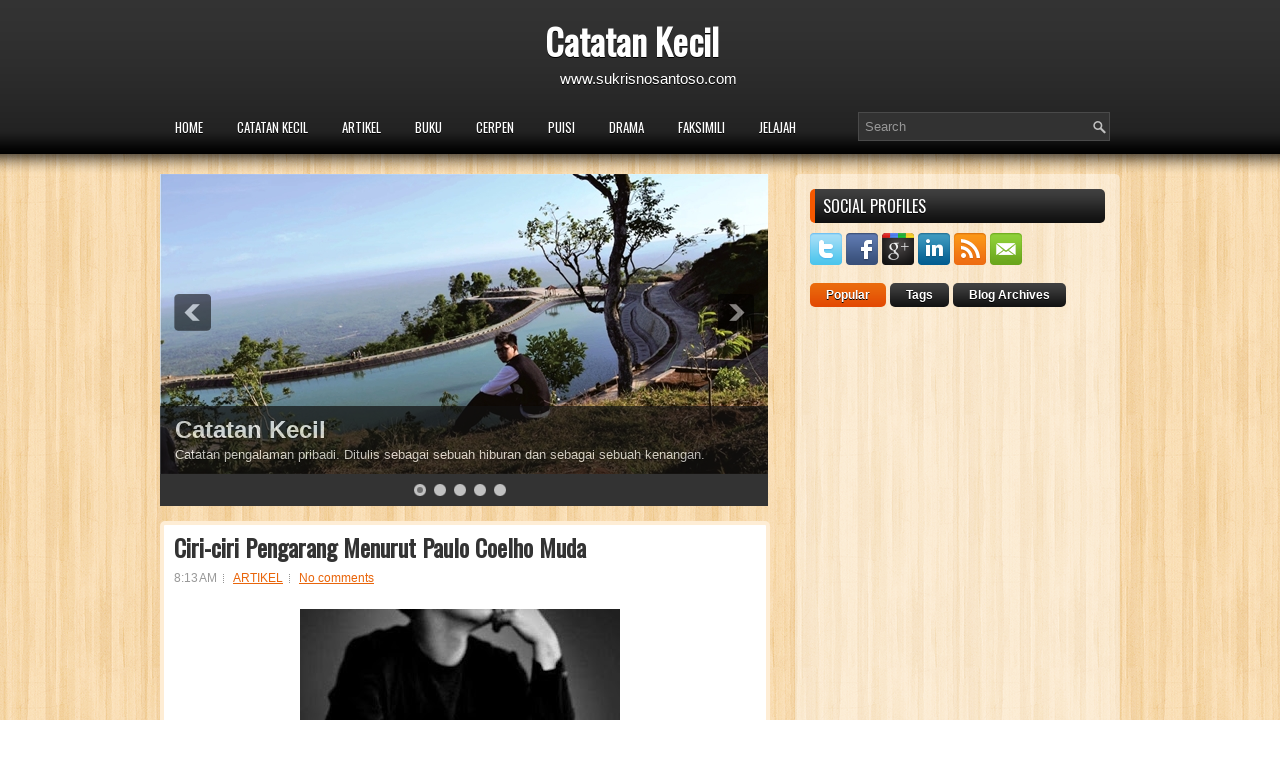

--- FILE ---
content_type: text/html; charset=UTF-8
request_url: http://www.sukrisnosantoso.com/2023/08/ciri-ciri-pengarang-menurut-paulo.html
body_size: 39595
content:
<!DOCTYPE html>
<html dir='ltr' xmlns='http://www.w3.org/1999/xhtml' xmlns:b='http://www.google.com/2005/gml/b' xmlns:data='http://www.google.com/2005/gml/data' xmlns:expr='http://www.google.com/2005/gml/expr'>
<head>
<link href='https://www.blogger.com/static/v1/widgets/55013136-widget_css_bundle.css' rel='stylesheet' type='text/css'/>
<meta content='100002886810830' property='fb:admins'/>
<meta content='367894339918896' property='fb:app_id'/>
<link href='http://fonts.googleapis.com/css?family=Oswald' rel='stylesheet' type='text/css'/>
<meta content='text/html; charset=UTF-8' http-equiv='Content-Type'/>
<meta content='blogger' name='generator'/>
<link href='http://www.sukrisnosantoso.com/favicon.ico' rel='icon' type='image/x-icon'/>
<link href='http://www.sukrisnosantoso.com/2023/08/ciri-ciri-pengarang-menurut-paulo.html' rel='canonical'/>
<link rel="alternate" type="application/atom+xml" title="Catatan Kecil - Atom" href="http://www.sukrisnosantoso.com/feeds/posts/default" />
<link rel="alternate" type="application/rss+xml" title="Catatan Kecil - RSS" href="http://www.sukrisnosantoso.com/feeds/posts/default?alt=rss" />
<link rel="service.post" type="application/atom+xml" title="Catatan Kecil - Atom" href="https://www.blogger.com/feeds/135306091112127859/posts/default" />

<link rel="alternate" type="application/atom+xml" title="Catatan Kecil - Atom" href="http://www.sukrisnosantoso.com/feeds/8972859881212432815/comments/default" />
<!--Can't find substitution for tag [blog.ieCssRetrofitLinks]-->
<link href='https://blogger.googleusercontent.com/img/b/R29vZ2xl/AVvXsEiD-iJfxR0pQ8zCVF42MgXxAj1a-nloaxGfvCCPnYHTBPDCvYv9Pj_jP-vwX87fpay0f73TX4l3zDcWdjPsKn3zLE0zU-Cg57CMRD68eAunH-Xynz9R07Hb4JlWSMyFWtmwI9s795PB5Zg06t6yl0FHvuJrCU1YIKOO6tfwq3J3y1lkygz_y8zOFwNu8IM/s320/36176689_1502422809863932_5427296227718856704_n.jpg' rel='image_src'/>
<meta content='http://www.sukrisnosantoso.com/2023/08/ciri-ciri-pengarang-menurut-paulo.html' property='og:url'/>
<meta content='Ciri-ciri Pengarang Menurut Paulo Coelho Muda' property='og:title'/>
<meta content='&quot;Aku kepingin menjadi pengarang,&quot; kata Paulo Coelho kepada ibunya saat ia berusia lima belas tahun. &quot;Pernahkah kau melihat seorang pengarang...' property='og:description'/>
<meta content='https://blogger.googleusercontent.com/img/b/R29vZ2xl/AVvXsEiD-iJfxR0pQ8zCVF42MgXxAj1a-nloaxGfvCCPnYHTBPDCvYv9Pj_jP-vwX87fpay0f73TX4l3zDcWdjPsKn3zLE0zU-Cg57CMRD68eAunH-Xynz9R07Hb4JlWSMyFWtmwI9s795PB5Zg06t6yl0FHvuJrCU1YIKOO6tfwq3J3y1lkygz_y8zOFwNu8IM/w1200-h630-p-k-no-nu/36176689_1502422809863932_5427296227718856704_n.jpg' property='og:image'/>
<!-- Start www.bloggertipandtrick.net: Changing the Blogger Title Tag -->
<title>Ciri-ciri Pengarang Menurut Paulo Coelho Muda ~ Catatan Kecil</title>
<!-- End www.bloggertipandtrick.net: Changing the Blogger Title Tag -->
<link href='YOUR-FAVICON-URL' rel='shortcut icon' type='image/vnd.microsoft.icon'/>
<style id='page-skin-1' type='text/css'><!--
/*
-----------------------------------------------
Blogger Template Style
Name:   proStyle
Author: Lasantha Bandara
URL 1:  http://www.premiumbloggertemplates.com/
URL 2:  http://www.bloggertipandtrick.net/
Date:   April 2012
License:  This free Blogger template is licensed under the Creative Commons Attribution 3.0 License, which permits both personal and commercial use.
However, to satisfy the 'attribution' clause of the license, you are required to keep the footer links intact which provides due credit to its authors. For more specific details about the license, you may visit the URL below:
http://creativecommons.org/licenses/by/3.0/
----------------------------------------------- */
body#layout ul{list-style-type:none;list-style:none}
body#layout ul li{list-style-type:none;list-style:none}
body#layout #myGallery{display:none}
body#layout .featuredposts{display:none}
body#layout .fp-slider{display:none}
body#layout #navcontainer{display:none}
body#layout .menu-secondary-wrap{display:none}
body#layout .menu-secondary-container{display:none}
body#layout #skiplinks{display:none}
body#layout .feedtwitter{display:none}
body#layout #header-wrapper {margin-bottom:10px;min-height:50px;}
body#layout .social-profiles-widget h3 {display:none;}
/* Variable definitions
====================
<Variable name="bgcolor" description="Page Background Color"
type="color" default="#fff">
<Variable name="textcolor" description="Text Color"
type="color" default="#333">
<Variable name="linkcolor" description="Link Color"
type="color" default="#58a">
<Variable name="pagetitlecolor" description="Blog Title Color"
type="color" default="#666">
<Variable name="descriptioncolor" description="Blog Description Color"
type="color" default="#999">
<Variable name="titlecolor" description="Post Title Color"
type="color" default="#c60">
<Variable name="bordercolor" description="Border Color"
type="color" default="#ccc">
<Variable name="sidebarcolor" description="Sidebar Title Color"
type="color" default="#999">
<Variable name="sidebartextcolor" description="Sidebar Text Color"
type="color" default="#666">
<Variable name="visitedlinkcolor" description="Visited Link Color"
type="color" default="#999">
<Variable name="bodyfont" description="Text Font"
type="font" default="normal normal 100% Georgia, Serif">
<Variable name="headerfont" description="Sidebar Title Font"
type="font"
default="normal normal 78% 'Trebuchet MS',Trebuchet,Arial,Verdana,Sans-serif">
<Variable name="pagetitlefont" description="Blog Title Font"
type="font"
default="normal normal 200% Georgia, Serif">
<Variable name="descriptionfont" description="Blog Description Font"
type="font"
default="normal normal 78% 'Trebuchet MS', Trebuchet, Arial, Verdana, Sans-serif">
<Variable name="postfooterfont" description="Post Footer Font"
type="font"
default="normal normal 78% 'Trebuchet MS', Trebuchet, Arial, Verdana, Sans-serif">
<Variable name="startSide" description="Side where text starts in blog language"
type="automatic" default="left">
<Variable name="endSide" description="Side where text ends in blog language"
type="automatic" default="right">
*/
/* Use this with templates/template-twocol.html */
body{background:url(https://blogger.googleusercontent.com/img/b/R29vZ2xl/AVvXsEikUYWiPPtRvVdf_4aaNemCORCKQSQzLcKmX_j32DZwQ3WiCFbgSAzn7yf0K-qZn6ZNCjN4Skra36wxB7ZutCO2HhfpfSGWi1oQmsE8lEOGXz02UrWbI7WrpmrKskL7PEZlLTrw6XY9j5I/s0/background.png) fixed;color:#555555;font-family: Arial, Helvetica, Sans-serif;font-size: 13px;margin:0px;padding:0px;}
a:link,a:visited{color:#E9650B;text-decoration:underline;outline:none;}
a:hover{color:#C93204;text-decoration:none;outline:none;}
a img{border-width:0}
#body-wrapper{margin:0px;padding:0px;background: url(https://blogger.googleusercontent.com/img/b/R29vZ2xl/AVvXsEhY0LTMjQg2-Yjk0r_ggfxVN9wV9Sdtr7zYNTlhJ9jTFR6C9sz141RhhmfPATsdslEp3koSKYPPMj3jJQSwXHQsrck2vKWCs-tk0RVdhH3W7WWt8gnCUoopajzY2MmbrXpjVn4locq0adI/s0/wrapper-bg.png) left top repeat-x;}
/* Header-----------------------------------------------*/
#header-wrapper{width:960px;margin:0px auto 0px;height:62px;padding:25px 0px 25px 0px;overflow:hidden;}
#header-inner{background-position:center;margin-right:auto;margin-right:auto}
#header{margin:0;border:0 solid #cccccc;color:#666666;float:left;width:100%;overflow:hidden;}
#header h1{color:#FFFFFF;text-shadow:0px 1px 0px #000;margin:0 5px 0;padding:0px 0px 0px 380px;font-family:&#39;Oswald&#39;,Arial,Helvetica,Sans-serif;font-weight:bold;font-size:36px;line-height:32px;}
#header .description{padding-left:400px;color:#FFFFFF;text-shadow:0px 1px 0px #000;line-height:14px;font-size:15px;padding-top:5px;margin-top:10px;font-family:Arial,Helvetica,Sans-serif;}
#header h1 a,#header h1 a:visited{color:#FFFFFF;text-decoration:none}
#header h2{padding-left:5px;color:#FFFFFF;font:14px Arial,Helvetica,Sans-serif}
#header2{float:right;width:51%;margin-right:0px;padding-right:0px;overflow:hidden;}
#header2 .widget{padding:0px 0px 0px 0px;float:right}
.social-profiles-widget img{margin:0 4px 0 0}
.social-profiles-widget img:hover{opacity:0.8}
#top-social-profiles{padding-top:10px;height:32px;text-align:right;float:right}
#top-social-profiles img{margin:0 6px 0 0 !important}
#top-social-profiles img:hover{opacity:0.8}
#top-social-profiles .widget-container{background:none;padding:0;border:0}
/* Outer-Wrapper----------------------------------------------- */
#outer-wrapper{width:960px;margin:0px auto 0px;padding:0px;text-align:left;}
#content-wrapper{padding:15px 0px;}
#main-wrapper{width:610px;float:left;margin:0px;padding:0px 0px 0px 0px;word-wrap:break-word;overflow:hidden;text-shadow:0 1px 0 #fff;}
#rsidebar-wrapper{width:295px;float:right;margin:0px;padding:15px 15px 15px 15px;word-wrap:break-word;overflow:hidden;text-shadow:0 1px 0 #fff;-moz-border-radius:5px;-khtml-border-radius:5px;-webkit-border-radius:5px;border-radius:5px;background: url(https://blogger.googleusercontent.com/img/b/R29vZ2xl/AVvXsEhSB4YsX2qkCFHLlZaQm7Q4knZMlSFDBgEKlX9_JSsYu2BP3pMzeYPFaM9SR-pqsaNIrRZsr28OIOidDsGztU5Z4gwCT61qu17j2nPuAtvekVDNkDl38FR3P2_0jx_26qdorO-_PBecqkI/s0/main-bg.png);}
/* Headings----------------------------------------------- */
h2{}
/* Posts-----------------------------------------------*/
h2.date-header{margin:1.5em 0 .5em;display:none;}
.wrapfullpost{}
.post{margin-bottom:15px;border-bottom:0;background:#FFF;padding:10px 10px 0 10px;border:4px solid #FEEDD5;-moz-border-radius:5px;-khtml-border-radius:5px;-webkit-border-radius:5px;border-radius:5px;}
.post-title{color:#333333;margin:0 0 10px 0;padding:0;font-family:'Oswald',sans-serif;font-size:24px;line-height:24px;font-weight:bold;}
.post-title a,.post-title a:visited,.post-title strong{display:block;text-decoration:none;color:#333333;text-decoration:none;}
.post-title strong,.post-title a:hover{color:#E34B03;text-decoration:none;}
.post-body{margin:0px;padding:0px 10px 0px 0px;font-family:Arial, Helvetica, Sans-serif;font-size:12px;line-height: 20px;}
.post-footer{margin:5px 0;}
.comment-link{margin-left:.6em}
.post-body img{padding:6px;border:1px solid #eee;background:#ffffff;}
.postmeta-primary{color:#999;font-size:12px;line-height:18px;padding:0 0 10px 0}
.postmeta-secondary{color:#999;font-size:12px;line-height:18px;padding:0 0 5px 0}
.postmeta-primary span,.postmeta-secondary span{background:url(https://blogger.googleusercontent.com/img/b/R29vZ2xl/AVvXsEhCyh0bL4Jf40S08Q_fMaIP8AXh_2ustePzrK1kiSpheLDkVH2vtb1G4TVEgGCv6BIVNaRRyiMEon4u-KUx0cv56BOj66ToY4voaw_J6ja1nXpQztO6n5nsI4IQQuIwRnML3CsX8KKnjbE/s0/meta-separator.png) left center no-repeat;padding:3px 0 3px 10px}
.postmeta-primary span:first-child,.postmeta-secondary span:first-child{background:none;padding-left:0}
.readmore{margin-bottom:5px;float:right}
.readmore a{color:#6D6D6D;background:#DFDFDF url(https://blogger.googleusercontent.com/img/b/R29vZ2xl/AVvXsEgJRKwI7q-c0GhZWRkTKi7Vgh0sb3C7vYxNv5vkHzsZEBuWsGl3K1VNIkzuXO1pJvPYZHDM1iZxDEpGnIJI8xOwK2zso0UG9lTM0ebzo4c5VtxB5VmLOK48f1wVEH7OdylLlLl6PckB9Gk/s0/readmore-bg.png) left top repeat-x;padding:8px 14px;display:inline-block;font-size:12px;line-height:12px;text-decoration:none;text-transform:uppercase;border:1px solid #DFDFDF;-moz-border-radius:15px;-khtml-border-radius:15px;-webkit-border-radius:15px;border-radius:15px}
.readmore a:hover{color:#fff;text-shadow:0px 1px 0px #000;background:#E24702 url(https://blogger.googleusercontent.com/img/b/R29vZ2xl/AVvXsEgJRKwI7q-c0GhZWRkTKi7Vgh0sb3C7vYxNv5vkHzsZEBuWsGl3K1VNIkzuXO1pJvPYZHDM1iZxDEpGnIJI8xOwK2zso0UG9lTM0ebzo4c5VtxB5VmLOK48f1wVEH7OdylLlLl6PckB9Gk/s0/readmore-bg.png) left -126px repeat-x;text-decoration:none;border:1px solid #E24702}
/* Sidebar Content----------------------------------------------- */
.sidebar{margin:0 0 10px 0;font-size:13px;color:#666666;}
.sidebar a{text-decoration:none;color:#666666;}
.sidebar a:hover{text-decoration:none;color:#F65800;}
.sidebar h2{background:url(https://blogger.googleusercontent.com/img/b/R29vZ2xl/AVvXsEhH2fb6UwLSqy8h4TyUaQWX0MDdL6MwKcubz_Os7SJN1bjoR977RexBri4Xe4hWIGjN-iwQdxf42iGwdYdh0xbgAEhgTtwGexlakE1MSG6NZf9J-rdXSQFSWgDlZHLllFjiF3zI4aXWZN4/s0/widgettitle-bg.png) left top repeat-x;margin:0 0 10px 0;padding:9px 0 9px 8px;border-left:5px solid #F65800;-moz-border-radius:5px;-khtml-border-radius:5px;-webkit-border-radius:5px;border-radius:5px;color:#FFF;font-size:16px;line-height:16px;font-family:'Oswald',sans-serif;font-weight:normal;text-decoration:none;text-transform:uppercase;text-shadow:0px 1px 0px #000;}
.sidebar ul{list-style-type:none;list-style:none;margin:0px;padding:0px;}
.sidebar ul li{padding:0 0 9px 0;margin:0 0 8px 0;}
.sidebar .widget{margin:0 0 15px 0;padding:0;color:#666666;font-size:13px;}
.main .widget{margin:0 0 5px;padding:0 0 2px}
.main .Blog{border-bottom-width:0}
/* FOOTER ----------------------------------------------- */
#footer{margin-bottom:15px;padding:10px 0;height:30px;overflow:hidden;background:url(https://blogger.googleusercontent.com/img/b/R29vZ2xl/AVvXsEjiKRfRYjSJjf4wfntwOya_QhoSSv5XKKx-EVfyHMlCmxI4lBgGY7BMNziQ8gK3Ahn66ZQOJF1z3DCadZSquPVlcIulQ_sgeX5yNC7K8gcmqhM_-6BtMf2ICni0v98y41DQP-nqXzZSHPU/s0/footer-bg.png);margin-top:4px}
#copyrights{color:#000;float:left;padding-left:15px;text-shadow:0 1px 0 #fff;width:440px;height:30px;overflow:hidden;}
#copyrights a{color:#000}
#copyrights a:hover{color:#000;text-decoration:none}
#credits{color:#313131;font-size:11px;float:right;text-align:right;padding-right:15px;text-shadow:0 1px 0 #fff;width:440px;height:30px;overflow:hidden;}
#credits a{color:#313131;text-decoration:none}
#credits a:hover{text-decoration:none;color:#313131}
.crelink{float:right;text-align:right;}
#footer-widgets{background:url(https://blogger.googleusercontent.com/img/b/R29vZ2xl/AVvXsEidCYT6lUK5GKyLI55wNODOAMdpROXMGtblWfD_r7YsMUa8HHoJujwPn_pWbwAhkJ1sV9T_AbLB8SyCQ79fmGQqxxqNm0ZbJ9xOckLw0ut6DFVPszykwb2tQfDpGFJZRiED_v6HVwhBctQ/s0/footer-widget-bg.png);padding:20px 0 0 0;text-shadow:0px 1px 0px #fff;}
.footer-widget-box{width:300px;float:left;margin-left:15px}
.footer-widget-box-last{}
#footer-widgets .widget-container{color:#666666;}
#footer-widgets .widget-container a{text-decoration:none;color:#666666;}
#footer-widgets .widget-container a:hover{text-decoration:none;color:#F65800;}
#footer-widgets h2{background:url(https://blogger.googleusercontent.com/img/b/R29vZ2xl/AVvXsEhH2fb6UwLSqy8h4TyUaQWX0MDdL6MwKcubz_Os7SJN1bjoR977RexBri4Xe4hWIGjN-iwQdxf42iGwdYdh0xbgAEhgTtwGexlakE1MSG6NZf9J-rdXSQFSWgDlZHLllFjiF3zI4aXWZN4/s0/widgettitle-bg.png) left top repeat-x;margin:0 0 10px 0;padding:9px 0 9px 8px;border-left:5px solid #F65800;-moz-border-radius:5px;-khtml-border-radius:5px;-webkit-border-radius:5px;border-radius:5px;color:#FFF;font-size:16px;line-height:16px;font-family:'Oswald',sans-serif;font-weight:normal;text-decoration:none;text-transform:uppercase;text-shadow:0px 1px 0px #000;}
#footer-widgets .widget ul{list-style-type:none;list-style:none;margin:0px;padding:0px;}
#footer-widgets .widget ul li{padding:0 0 9px 0;margin:0 0 8px 0;}
.footersec {}
.footersec .widget{margin-bottom:20px;}
.footersec ul{}
.footersec ul li{}
/* Search ----------------------------------------------- */
#search{border:1px solid #D8D8D8;background:#fff url(https://blogger.googleusercontent.com/img/b/R29vZ2xl/AVvXsEi8NO87jqkekD6Q0oTNFpzXdawETurhtaBLnmdEzZvPkVJwPLhO0EtINfI7RHIDkuWEeCqoLTonyp48Do-nNj8kQ0gnECPpFDICbTzLLiRHgkq-g-DKOMpEiQOPmzF7dUwmY8UJ33kftZs/s0/search.png) 99% 50% no-repeat;text-align:left;padding:6px 24px 6px 6px}
#search #s{background:none;color:#979797;border:0;width:100%;padding:0;margin:0;outline:none}
#content-search{width:300px;padding:15px 0}
#topsearch{float:right}
#topsearch #s{color:#979797}
#topsearch #search{border:1px solid #4A4A4A;background:#323232 url(https://blogger.googleusercontent.com/img/b/R29vZ2xl/AVvXsEi8NO87jqkekD6Q0oTNFpzXdawETurhtaBLnmdEzZvPkVJwPLhO0EtINfI7RHIDkuWEeCqoLTonyp48Do-nNj8kQ0gnECPpFDICbTzLLiRHgkq-g-DKOMpEiQOPmzF7dUwmY8UJ33kftZs/s0/search.png) 99% 50% no-repeat}
#topsearch #s{width:220px}
/* Comments----------------------------------------------- */
#comments{padding:10px;background-color:#fff;border:4px solid #FEEDD5;}
#comments h4{font-size:16px;font-weight:bold;margin:1em 0;color:#999999}
#comments-block3{padding:0;margin:0;float:left;overflow:hidden;position:relative;}
#comment-name-url{width:465px;float:left}
#comment-date{width:465px;float:left;margin-top:5px;font-size:10px;}
#comment-header{float:left;padding:5px 0 40px 10px;margin:5px 0px 15px 0px;position:relative;background-color:#fff;border:1px dashed #ddd;}
.avatar-image-container{background:url(https://blogger.googleusercontent.com/img/b/R29vZ2xl/AVvXsEj9UJozTBayJcQ8jQoI5sQUvtA20BbZgIofofs6iRqJnT99dFli26WBgtfxo1nxBS3XU6QNkNOq42KyAZEigxCc86IbMzvFnP5T62wi2mgBfEaxs3cHD9SXerwsVjW0JM7rm0QIrRCOkhs/s0/comment-avatar.jpg);width:32px;height:32px;float:right;margin:5px 10px 5px 5px;border:1px solid #ddd;}
.avatar-image-container img{width:32px;height:32px;}
a.comments-autor-name{color:#000;font:normal bold 14px Arial,Tahoma,Verdana}
a.says{color:#000;font:normal 14px Arial,Tahoma,Verdana}
.says a:hover{text-decoration:none}
.deleted-comment{font-style:italic;color:gray}
#blog-pager-newer-link{float:left}
#blog-pager-older-link{float:right}
#blog-pager{text-align:center}
.feed-links{clear:both;line-height:2.5em}
/* Profile ----------------------------------------------- */
.profile-img{float:left;margin-top:0;margin-right:5px;margin-bottom:5px;margin-left:0;padding:4px;border:1px solid #cccccc}
.profile-data{margin:0;text-transform:uppercase;letter-spacing:.1em;font:normal normal 78% 'Trebuchet MS', Trebuchet, Arial, Verdana, Sans-serif;color:#999999;font-weight:bold;line-height:1.6em}
.profile-datablock{margin:.5em 0 .5em}
.profile-textblock{margin:0.5em 0;line-height:1.6em}
.avatar-image-container{background:url(https://blogger.googleusercontent.com/img/b/R29vZ2xl/AVvXsEj9UJozTBayJcQ8jQoI5sQUvtA20BbZgIofofs6iRqJnT99dFli26WBgtfxo1nxBS3XU6QNkNOq42KyAZEigxCc86IbMzvFnP5T62wi2mgBfEaxs3cHD9SXerwsVjW0JM7rm0QIrRCOkhs/s0/comment-avatar.jpg);width:32px;height:32px;float:right;margin:5px 10px 5px 5px;border:1px solid #ddd;}
.avatar-image-container img{width:32px;height:32px;}
.profile-link{font:normal normal 78% 'Trebuchet MS', Trebuchet, Arial, Verdana, Sans-serif;text-transform:uppercase;letter-spacing:.1em}
#navbar-iframe{height:0;visibility:hidden;display:none;}
#header img { max-width: 99%; max-height:90%; margin:1px 1px;padding:0px;}
.post img { vertical-align:bottom; max-width:90%; max-height:90% }
#navigation img { vertical-align:bottom; max-width:80%; }
img.label_thumb{ float:left; padding:5px; border:1px solid #8f8f8f; background:#D2D0D0; margin-right:10px; height:55px; width:55px; } img.label_thumb:hover{ background:#f7f6f6; }      .label_with_thumbs { float: left; width: 100%; min-height: 70px; margin: 0px 10px 2px 0px; adding: 0; } ul.label_with_thumbs li { padding:8px 0; min-height:65px; margin-bottom:10px; } .label_with_thumbs a {} .label_with_thumbs strong {}
--></style>
<script src='https://ajax.googleapis.com/ajax/libs/jquery/1.5.1/jquery.min.js' type='text/javascript'></script>
<script type='text/javascript'>
//<![CDATA[

(function($){
	/* hoverIntent by Brian Cherne */
	$.fn.hoverIntent = function(f,g) {
		// default configuration options
		var cfg = {
			sensitivity: 7,
			interval: 100,
			timeout: 0
		};
		// override configuration options with user supplied object
		cfg = $.extend(cfg, g ? { over: f, out: g } : f );

		// instantiate variables
		// cX, cY = current X and Y position of mouse, updated by mousemove event
		// pX, pY = previous X and Y position of mouse, set by mouseover and polling interval
		var cX, cY, pX, pY;

		// A private function for getting mouse position
		var track = function(ev) {
			cX = ev.pageX;
			cY = ev.pageY;
		};

		// A private function for comparing current and previous mouse position
		var compare = function(ev,ob) {
			ob.hoverIntent_t = clearTimeout(ob.hoverIntent_t);
			// compare mouse positions to see if they've crossed the threshold
			if ( ( Math.abs(pX-cX) + Math.abs(pY-cY) ) < cfg.sensitivity ) {
				$(ob).unbind("mousemove",track);
				// set hoverIntent state to true (so mouseOut can be called)
				ob.hoverIntent_s = 1;
				return cfg.over.apply(ob,[ev]);
			} else {
				// set previous coordinates for next time
				pX = cX; pY = cY;
				// use self-calling timeout, guarantees intervals are spaced out properly (avoids JavaScript timer bugs)
				ob.hoverIntent_t = setTimeout( function(){compare(ev, ob);} , cfg.interval );
			}
		};

		// A private function for delaying the mouseOut function
		var delay = function(ev,ob) {
			ob.hoverIntent_t = clearTimeout(ob.hoverIntent_t);
			ob.hoverIntent_s = 0;
			return cfg.out.apply(ob,[ev]);
		};

		// A private function for handling mouse 'hovering'
		var handleHover = function(e) {
			// next three lines copied from jQuery.hover, ignore children onMouseOver/onMouseOut
			var p = (e.type == "mouseover" ? e.fromElement : e.toElement) || e.relatedTarget;
			while ( p && p != this ) { try { p = p.parentNode; } catch(e) { p = this; } }
			if ( p == this ) { return false; }

			// copy objects to be passed into t (required for event object to be passed in IE)
			var ev = jQuery.extend({},e);
			var ob = this;

			// cancel hoverIntent timer if it exists
			if (ob.hoverIntent_t) { ob.hoverIntent_t = clearTimeout(ob.hoverIntent_t); }

			// else e.type == "onmouseover"
			if (e.type == "mouseover") {
				// set "previous" X and Y position based on initial entry point
				pX = ev.pageX; pY = ev.pageY;
				// update "current" X and Y position based on mousemove
				$(ob).bind("mousemove",track);
				// start polling interval (self-calling timeout) to compare mouse coordinates over time
				if (ob.hoverIntent_s != 1) { ob.hoverIntent_t = setTimeout( function(){compare(ev,ob);} , cfg.interval );}

			// else e.type == "onmouseout"
			} else {
				// unbind expensive mousemove event
				$(ob).unbind("mousemove",track);
				// if hoverIntent state is true, then call the mouseOut function after the specified delay
				if (ob.hoverIntent_s == 1) { ob.hoverIntent_t = setTimeout( function(){delay(ev,ob);} , cfg.timeout );}
			}
		};

		// bind the function to the two event listeners
		return this.mouseover(handleHover).mouseout(handleHover);
	};
	
})(jQuery);

//]]>
</script>
<script type='text/javascript'>
//<![CDATA[

/*
 * Superfish v1.4.8 - jQuery menu widget
 * Copyright (c) 2008 Joel Birch
 *
 * Dual licensed under the MIT and GPL licenses:
 * 	http://www.opensource.org/licenses/mit-license.php
 * 	http://www.gnu.org/licenses/gpl.html
 *
 * CHANGELOG: http://users.tpg.com.au/j_birch/plugins/superfish/changelog.txt
 */

;(function($){
	$.fn.superfish = function(op){

		var sf = $.fn.superfish,
			c = sf.c,
			$arrow = $(['<span class="',c.arrowClass,'"> &#187;</span>'].join('')),
			over = function(){
				var $$ = $(this), menu = getMenu($$);
				clearTimeout(menu.sfTimer);
				$$.showSuperfishUl().siblings().hideSuperfishUl();
			},
			out = function(){
				var $$ = $(this), menu = getMenu($$), o = sf.op;
				clearTimeout(menu.sfTimer);
				menu.sfTimer=setTimeout(function(){
					o.retainPath=($.inArray($$[0],o.$path)>-1);
					$$.hideSuperfishUl();
					if (o.$path.length && $$.parents(['li.',o.hoverClass].join('')).length<1){over.call(o.$path);}
				},o.delay);	
			},
			getMenu = function($menu){
				var menu = $menu.parents(['ul.',c.menuClass,':first'].join(''))[0];
				sf.op = sf.o[menu.serial];
				return menu;
			},
			addArrow = function($a){ $a.addClass(c.anchorClass).append($arrow.clone()); };
			
		return this.each(function() {
			var s = this.serial = sf.o.length;
			var o = $.extend({},sf.defaults,op);
			o.$path = $('li.'+o.pathClass,this).slice(0,o.pathLevels).each(function(){
				$(this).addClass([o.hoverClass,c.bcClass].join(' '))
					.filter('li:has(ul)').removeClass(o.pathClass);
			});
			sf.o[s] = sf.op = o;
			
			$('li:has(ul)',this)[($.fn.hoverIntent && !o.disableHI) ? 'hoverIntent' : 'hover'](over,out).each(function() {
				if (o.autoArrows) addArrow( $('>a:first-child',this) );
			})
			.not('.'+c.bcClass)
				.hideSuperfishUl();
			
			var $a = $('a',this);
			$a.each(function(i){
				var $li = $a.eq(i).parents('li');
				$a.eq(i).focus(function(){over.call($li);}).blur(function(){out.call($li);});
			});
			o.onInit.call(this);
			
		}).each(function() {
			var menuClasses = [c.menuClass];
			if (sf.op.dropShadows  && !($.browser.msie && $.browser.version < 7)) menuClasses.push(c.shadowClass);
			$(this).addClass(menuClasses.join(' '));
		});
	};

	var sf = $.fn.superfish;
	sf.o = [];
	sf.op = {};
	sf.IE7fix = function(){
		var o = sf.op;
		if ($.browser.msie && $.browser.version > 6 && o.dropShadows && o.animation.opacity!=undefined)
			this.toggleClass(sf.c.shadowClass+'-off');
		};
	sf.c = {
		bcClass     : 'sf-breadcrumb',
		menuClass   : 'sf-js-enabled',
		anchorClass : 'sf-with-ul',
		arrowClass  : 'sf-sub-indicator',
		shadowClass : 'sf-shadow'
	};
	sf.defaults = {
		hoverClass	: 'sfHover',
		pathClass	: 'overideThisToUse',
		pathLevels	: 1,
		delay		: 800,
		animation	: {opacity:'show'},
		speed		: 'normal',
		autoArrows	: true,
		dropShadows : true,
		disableHI	: false,		// true disables hoverIntent detection
		onInit		: function(){}, // callback functions
		onBeforeShow: function(){},
		onShow		: function(){},
		onHide		: function(){}
	};
	$.fn.extend({
		hideSuperfishUl : function(){
			var o = sf.op,
				not = (o.retainPath===true) ? o.$path : '';
			o.retainPath = false;
			var $ul = $(['li.',o.hoverClass].join(''),this).add(this).not(not).removeClass(o.hoverClass)
					.find('>ul').hide().css('visibility','hidden');
			o.onHide.call($ul);
			return this;
		},
		showSuperfishUl : function(){
			var o = sf.op,
				sh = sf.c.shadowClass+'-off',
				$ul = this.addClass(o.hoverClass)
					.find('>ul:hidden').css('visibility','visible');
			sf.IE7fix.call($ul);
			o.onBeforeShow.call($ul);
			$ul.animate(o.animation,o.speed,function(){ sf.IE7fix.call($ul); o.onShow.call($ul); });
			return this;
		}
	});

})(jQuery);



//]]>
</script>
<script type='text/javascript'>
//<![CDATA[

/*
 * jQuery Cycle Plugin (with Transition Definitions)
 * Examples and documentation at: http://jquery.malsup.com/cycle/
 * Copyright (c) 2007-2010 M. Alsup
 * Version: 2.88 (08-JUN-2010)
 * Dual licensed under the MIT and GPL licenses.
 * http://jquery.malsup.com/license.html
 * Requires: jQuery v1.2.6 or later
 */
(function($){var ver="2.88";if($.support==undefined){$.support={opacity:!($.browser.msie)};}function debug(s){if($.fn.cycle.debug){log(s);}}function log(){if(window.console&&window.console.log){window.console.log("[cycle] "+Array.prototype.join.call(arguments," "));}}$.fn.cycle=function(options,arg2){var o={s:this.selector,c:this.context};if(this.length===0&&options!="stop"){if(!$.isReady&&o.s){log("DOM not ready, queuing slideshow");$(function(){$(o.s,o.c).cycle(options,arg2);});return this;}log("terminating; zero elements found by selector"+($.isReady?"":" (DOM not ready)"));return this;}return this.each(function(){var opts=handleArguments(this,options,arg2);if(opts===false){return;}opts.updateActivePagerLink=opts.updateActivePagerLink||$.fn.cycle.updateActivePagerLink;if(this.cycleTimeout){clearTimeout(this.cycleTimeout);}this.cycleTimeout=this.cyclePause=0;var $cont=$(this);var $slides=opts.slideExpr?$(opts.slideExpr,this):$cont.children();var els=$slides.get();if(els.length<2){log("terminating; too few slides: "+els.length);return;}var opts2=buildOptions($cont,$slides,els,opts,o);if(opts2===false){return;}var startTime=opts2.continuous?10:getTimeout(els[opts2.currSlide],els[opts2.nextSlide],opts2,!opts2.rev);if(startTime){startTime+=(opts2.delay||0);if(startTime<10){startTime=10;}debug("first timeout: "+startTime);this.cycleTimeout=setTimeout(function(){go(els,opts2,0,(!opts2.rev&&!opts.backwards));},startTime);}});};function handleArguments(cont,options,arg2){if(cont.cycleStop==undefined){cont.cycleStop=0;}if(options===undefined||options===null){options={};}if(options.constructor==String){switch(options){case"destroy":case"stop":var opts=$(cont).data("cycle.opts");if(!opts){return false;}cont.cycleStop++;if(cont.cycleTimeout){clearTimeout(cont.cycleTimeout);}cont.cycleTimeout=0;$(cont).removeData("cycle.opts");if(options=="destroy"){destroy(opts);}return false;case"toggle":cont.cyclePause=(cont.cyclePause===1)?0:1;checkInstantResume(cont.cyclePause,arg2,cont);return false;case"pause":cont.cyclePause=1;return false;case"resume":cont.cyclePause=0;checkInstantResume(false,arg2,cont);return false;case"prev":case"next":var opts=$(cont).data("cycle.opts");if(!opts){log('options not found, "prev/next" ignored');return false;}$.fn.cycle[options](opts);return false;default:options={fx:options};}return options;}else{if(options.constructor==Number){var num=options;options=$(cont).data("cycle.opts");if(!options){log("options not found, can not advance slide");return false;}if(num<0||num>=options.elements.length){log("invalid slide index: "+num);return false;}options.nextSlide=num;if(cont.cycleTimeout){clearTimeout(cont.cycleTimeout);cont.cycleTimeout=0;}if(typeof arg2=="string"){options.oneTimeFx=arg2;}go(options.elements,options,1,num>=options.currSlide);return false;}}return options;function checkInstantResume(isPaused,arg2,cont){if(!isPaused&&arg2===true){var options=$(cont).data("cycle.opts");if(!options){log("options not found, can not resume");return false;}if(cont.cycleTimeout){clearTimeout(cont.cycleTimeout);cont.cycleTimeout=0;}go(options.elements,options,1,(!opts.rev&&!opts.backwards));}}}function removeFilter(el,opts){if(!$.support.opacity&&opts.cleartype&&el.style.filter){try{el.style.removeAttribute("filter");}catch(smother){}}}function destroy(opts){if(opts.next){$(opts.next).unbind(opts.prevNextEvent);}if(opts.prev){$(opts.prev).unbind(opts.prevNextEvent);}if(opts.pager||opts.pagerAnchorBuilder){$.each(opts.pagerAnchors||[],function(){this.unbind().remove();});}opts.pagerAnchors=null;if(opts.destroy){opts.destroy(opts);}}function buildOptions($cont,$slides,els,options,o){var opts=$.extend({},$.fn.cycle.defaults,options||{},$.metadata?$cont.metadata():$.meta?$cont.data():{});if(opts.autostop){opts.countdown=opts.autostopCount||els.length;}var cont=$cont[0];$cont.data("cycle.opts",opts);opts.$cont=$cont;opts.stopCount=cont.cycleStop;opts.elements=els;opts.before=opts.before?[opts.before]:[];opts.after=opts.after?[opts.after]:[];opts.after.unshift(function(){opts.busy=0;});if(!$.support.opacity&&opts.cleartype){opts.after.push(function(){removeFilter(this,opts);});}if(opts.continuous){opts.after.push(function(){go(els,opts,0,(!opts.rev&&!opts.backwards));});}saveOriginalOpts(opts);if(!$.support.opacity&&opts.cleartype&&!opts.cleartypeNoBg){clearTypeFix($slides);}if($cont.css("position")=="static"){$cont.css("position","relative");}if(opts.width){$cont.width(opts.width);}if(opts.height&&opts.height!="auto"){$cont.height(opts.height);}if(opts.startingSlide){opts.startingSlide=parseInt(opts.startingSlide);}else{if(opts.backwards){opts.startingSlide=els.length-1;}}if(opts.random){opts.randomMap=[];for(var i=0;i<els.length;i++){opts.randomMap.push(i);}opts.randomMap.sort(function(a,b){return Math.random()-0.5;});opts.randomIndex=1;opts.startingSlide=opts.randomMap[1];}else{if(opts.startingSlide>=els.length){opts.startingSlide=0;}}opts.currSlide=opts.startingSlide||0;var first=opts.startingSlide;$slides.css({position:"absolute",top:0,left:0}).hide().each(function(i){var z;if(opts.backwards){z=first?i<=first?els.length+(i-first):first-i:els.length-i;}else{z=first?i>=first?els.length-(i-first):first-i:els.length-i;}$(this).css("z-index",z);});$(els[first]).css("opacity",1).show();removeFilter(els[first],opts);if(opts.fit&&opts.width){$slides.width(opts.width);}if(opts.fit&&opts.height&&opts.height!="auto"){$slides.height(opts.height);}var reshape=opts.containerResize&&!$cont.innerHeight();if(reshape){var maxw=0,maxh=0;for(var j=0;j<els.length;j++){var $e=$(els[j]),e=$e[0],w=$e.outerWidth(),h=$e.outerHeight();if(!w){w=e.offsetWidth||e.width||$e.attr("width");}if(!h){h=e.offsetHeight||e.height||$e.attr("height");}maxw=w>maxw?w:maxw;maxh=h>maxh?h:maxh;}if(maxw>0&&maxh>0){$cont.css({width:maxw+"px",height:maxh+"px"});}}if(opts.pause){$cont.hover(function(){this.cyclePause++;},function(){this.cyclePause--;});}if(supportMultiTransitions(opts)===false){return false;}var requeue=false;options.requeueAttempts=options.requeueAttempts||0;$slides.each(function(){var $el=$(this);this.cycleH=(opts.fit&&opts.height)?opts.height:($el.height()||this.offsetHeight||this.height||$el.attr("height")||0);this.cycleW=(opts.fit&&opts.width)?opts.width:($el.width()||this.offsetWidth||this.width||$el.attr("width")||0);if($el.is("img")){var loadingIE=($.browser.msie&&this.cycleW==28&&this.cycleH==30&&!this.complete);var loadingFF=($.browser.mozilla&&this.cycleW==34&&this.cycleH==19&&!this.complete);var loadingOp=($.browser.opera&&((this.cycleW==42&&this.cycleH==19)||(this.cycleW==37&&this.cycleH==17))&&!this.complete);var loadingOther=(this.cycleH==0&&this.cycleW==0&&!this.complete);if(loadingIE||loadingFF||loadingOp||loadingOther){if(o.s&&opts.requeueOnImageNotLoaded&&++options.requeueAttempts<100){log(options.requeueAttempts," - img slide not loaded, requeuing slideshow: ",this.src,this.cycleW,this.cycleH);setTimeout(function(){$(o.s,o.c).cycle(options);},opts.requeueTimeout);requeue=true;return false;}else{log("could not determine size of image: "+this.src,this.cycleW,this.cycleH);}}}return true;});if(requeue){return false;}opts.cssBefore=opts.cssBefore||{};opts.animIn=opts.animIn||{};opts.animOut=opts.animOut||{};$slides.not(":eq("+first+")").css(opts.cssBefore);if(opts.cssFirst){$($slides[first]).css(opts.cssFirst);}if(opts.timeout){opts.timeout=parseInt(opts.timeout);if(opts.speed.constructor==String){opts.speed=$.fx.speeds[opts.speed]||parseInt(opts.speed);}if(!opts.sync){opts.speed=opts.speed/2;}var buffer=opts.fx=="shuffle"?500:250;while((opts.timeout-opts.speed)<buffer){opts.timeout+=opts.speed;}}if(opts.easing){opts.easeIn=opts.easeOut=opts.easing;}if(!opts.speedIn){opts.speedIn=opts.speed;}if(!opts.speedOut){opts.speedOut=opts.speed;}opts.slideCount=els.length;opts.currSlide=opts.lastSlide=first;if(opts.random){if(++opts.randomIndex==els.length){opts.randomIndex=0;}opts.nextSlide=opts.randomMap[opts.randomIndex];}else{if(opts.backwards){opts.nextSlide=opts.startingSlide==0?(els.length-1):opts.startingSlide-1;}else{opts.nextSlide=opts.startingSlide>=(els.length-1)?0:opts.startingSlide+1;}}if(!opts.multiFx){var init=$.fn.cycle.transitions[opts.fx];if($.isFunction(init)){init($cont,$slides,opts);}else{if(opts.fx!="custom"&&!opts.multiFx){log("unknown transition: "+opts.fx,"; slideshow terminating");return false;}}}var e0=$slides[first];if(opts.before.length){opts.before[0].apply(e0,[e0,e0,opts,true]);}if(opts.after.length>1){opts.after[1].apply(e0,[e0,e0,opts,true]);}if(opts.next){$(opts.next).bind(opts.prevNextEvent,function(){return advance(opts,opts.rev?-1:1);});}if(opts.prev){$(opts.prev).bind(opts.prevNextEvent,function(){return advance(opts,opts.rev?1:-1);});}if(opts.pager||opts.pagerAnchorBuilder){buildPager(els,opts);}exposeAddSlide(opts,els);return opts;}function saveOriginalOpts(opts){opts.original={before:[],after:[]};opts.original.cssBefore=$.extend({},opts.cssBefore);opts.original.cssAfter=$.extend({},opts.cssAfter);opts.original.animIn=$.extend({},opts.animIn);opts.original.animOut=$.extend({},opts.animOut);$.each(opts.before,function(){opts.original.before.push(this);});$.each(opts.after,function(){opts.original.after.push(this);});}function supportMultiTransitions(opts){var i,tx,txs=$.fn.cycle.transitions;if(opts.fx.indexOf(",")>0){opts.multiFx=true;opts.fxs=opts.fx.replace(/\s*/g,"").split(",");for(i=0;i<opts.fxs.length;i++){var fx=opts.fxs[i];tx=txs[fx];if(!tx||!txs.hasOwnProperty(fx)||!$.isFunction(tx)){log("discarding unknown transition: ",fx);opts.fxs.splice(i,1);i--;}}if(!opts.fxs.length){log("No valid transitions named; slideshow terminating.");return false;}}else{if(opts.fx=="all"){opts.multiFx=true;opts.fxs=[];for(p in txs){tx=txs[p];if(txs.hasOwnProperty(p)&&$.isFunction(tx)){opts.fxs.push(p);}}}}if(opts.multiFx&&opts.randomizeEffects){var r1=Math.floor(Math.random()*20)+30;for(i=0;i<r1;i++){var r2=Math.floor(Math.random()*opts.fxs.length);opts.fxs.push(opts.fxs.splice(r2,1)[0]);}debug("randomized fx sequence: ",opts.fxs);}return true;}function exposeAddSlide(opts,els){opts.addSlide=function(newSlide,prepend){var $s=$(newSlide),s=$s[0];if(!opts.autostopCount){opts.countdown++;}els[prepend?"unshift":"push"](s);if(opts.els){opts.els[prepend?"unshift":"push"](s);}opts.slideCount=els.length;$s.css("position","absolute");$s[prepend?"prependTo":"appendTo"](opts.$cont);if(prepend){opts.currSlide++;opts.nextSlide++;}if(!$.support.opacity&&opts.cleartype&&!opts.cleartypeNoBg){clearTypeFix($s);}if(opts.fit&&opts.width){$s.width(opts.width);}if(opts.fit&&opts.height&&opts.height!="auto"){$slides.height(opts.height);}s.cycleH=(opts.fit&&opts.height)?opts.height:$s.height();s.cycleW=(opts.fit&&opts.width)?opts.width:$s.width();$s.css(opts.cssBefore);if(opts.pager||opts.pagerAnchorBuilder){$.fn.cycle.createPagerAnchor(els.length-1,s,$(opts.pager),els,opts);}if($.isFunction(opts.onAddSlide)){opts.onAddSlide($s);}else{$s.hide();}};}$.fn.cycle.resetState=function(opts,fx){fx=fx||opts.fx;opts.before=[];opts.after=[];opts.cssBefore=$.extend({},opts.original.cssBefore);opts.cssAfter=$.extend({},opts.original.cssAfter);opts.animIn=$.extend({},opts.original.animIn);opts.animOut=$.extend({},opts.original.animOut);opts.fxFn=null;$.each(opts.original.before,function(){opts.before.push(this);});$.each(opts.original.after,function(){opts.after.push(this);});var init=$.fn.cycle.transitions[fx];if($.isFunction(init)){init(opts.$cont,$(opts.elements),opts);}};function go(els,opts,manual,fwd){if(manual&&opts.busy&&opts.manualTrump){debug("manualTrump in go(), stopping active transition");$(els).stop(true,true);opts.busy=false;}if(opts.busy){debug("transition active, ignoring new tx request");return;}var p=opts.$cont[0],curr=els[opts.currSlide],next=els[opts.nextSlide];if(p.cycleStop!=opts.stopCount||p.cycleTimeout===0&&!manual){return;}if(!manual&&!p.cyclePause&&!opts.bounce&&((opts.autostop&&(--opts.countdown<=0))||(opts.nowrap&&!opts.random&&opts.nextSlide<opts.currSlide))){if(opts.end){opts.end(opts);}return;}var changed=false;if((manual||!p.cyclePause)&&(opts.nextSlide!=opts.currSlide)){changed=true;var fx=opts.fx;curr.cycleH=curr.cycleH||$(curr).height();curr.cycleW=curr.cycleW||$(curr).width();next.cycleH=next.cycleH||$(next).height();next.cycleW=next.cycleW||$(next).width();if(opts.multiFx){if(opts.lastFx==undefined||++opts.lastFx>=opts.fxs.length){opts.lastFx=0;}fx=opts.fxs[opts.lastFx];opts.currFx=fx;}if(opts.oneTimeFx){fx=opts.oneTimeFx;opts.oneTimeFx=null;}$.fn.cycle.resetState(opts,fx);if(opts.before.length){$.each(opts.before,function(i,o){if(p.cycleStop!=opts.stopCount){return;}o.apply(next,[curr,next,opts,fwd]);});}var after=function(){$.each(opts.after,function(i,o){if(p.cycleStop!=opts.stopCount){return;}o.apply(next,[curr,next,opts,fwd]);});};debug("tx firing; currSlide: "+opts.currSlide+"; nextSlide: "+opts.nextSlide);opts.busy=1;if(opts.fxFn){opts.fxFn(curr,next,opts,after,fwd,manual&&opts.fastOnEvent);}else{if($.isFunction($.fn.cycle[opts.fx])){$.fn.cycle[opts.fx](curr,next,opts,after,fwd,manual&&opts.fastOnEvent);}else{$.fn.cycle.custom(curr,next,opts,after,fwd,manual&&opts.fastOnEvent);}}}if(changed||opts.nextSlide==opts.currSlide){opts.lastSlide=opts.currSlide;if(opts.random){opts.currSlide=opts.nextSlide;if(++opts.randomIndex==els.length){opts.randomIndex=0;}opts.nextSlide=opts.randomMap[opts.randomIndex];if(opts.nextSlide==opts.currSlide){opts.nextSlide=(opts.currSlide==opts.slideCount-1)?0:opts.currSlide+1;}}else{if(opts.backwards){var roll=(opts.nextSlide-1)<0;if(roll&&opts.bounce){opts.backwards=!opts.backwards;opts.nextSlide=1;opts.currSlide=0;}else{opts.nextSlide=roll?(els.length-1):opts.nextSlide-1;opts.currSlide=roll?0:opts.nextSlide+1;}}else{var roll=(opts.nextSlide+1)==els.length;if(roll&&opts.bounce){opts.backwards=!opts.backwards;opts.nextSlide=els.length-2;opts.currSlide=els.length-1;}else{opts.nextSlide=roll?0:opts.nextSlide+1;opts.currSlide=roll?els.length-1:opts.nextSlide-1;}}}}if(changed&&opts.pager){opts.updateActivePagerLink(opts.pager,opts.currSlide,opts.activePagerClass);}var ms=0;if(opts.timeout&&!opts.continuous){ms=getTimeout(els[opts.currSlide],els[opts.nextSlide],opts,fwd);}else{if(opts.continuous&&p.cyclePause){ms=10;}}if(ms>0){p.cycleTimeout=setTimeout(function(){go(els,opts,0,(!opts.rev&&!opts.backwards));},ms);}}$.fn.cycle.updateActivePagerLink=function(pager,currSlide,clsName){$(pager).each(function(){$(this).children().removeClass(clsName).eq(currSlide).addClass(clsName);});};function getTimeout(curr,next,opts,fwd){if(opts.timeoutFn){var t=opts.timeoutFn.call(curr,curr,next,opts,fwd);while((t-opts.speed)<250){t+=opts.speed;}debug("calculated timeout: "+t+"; speed: "+opts.speed);if(t!==false){return t;}}return opts.timeout;}$.fn.cycle.next=function(opts){advance(opts,opts.rev?-1:1);};$.fn.cycle.prev=function(opts){advance(opts,opts.rev?1:-1);};function advance(opts,val){var els=opts.elements;var p=opts.$cont[0],timeout=p.cycleTimeout;if(timeout){clearTimeout(timeout);p.cycleTimeout=0;}if(opts.random&&val<0){opts.randomIndex--;if(--opts.randomIndex==-2){opts.randomIndex=els.length-2;}else{if(opts.randomIndex==-1){opts.randomIndex=els.length-1;}}opts.nextSlide=opts.randomMap[opts.randomIndex];}else{if(opts.random){opts.nextSlide=opts.randomMap[opts.randomIndex];}else{opts.nextSlide=opts.currSlide+val;if(opts.nextSlide<0){if(opts.nowrap){return false;}opts.nextSlide=els.length-1;}else{if(opts.nextSlide>=els.length){if(opts.nowrap){return false;}opts.nextSlide=0;}}}}var cb=opts.onPrevNextEvent||opts.prevNextClick;if($.isFunction(cb)){cb(val>0,opts.nextSlide,els[opts.nextSlide]);}go(els,opts,1,val>=0);return false;}function buildPager(els,opts){var $p=$(opts.pager);$.each(els,function(i,o){$.fn.cycle.createPagerAnchor(i,o,$p,els,opts);});opts.updateActivePagerLink(opts.pager,opts.startingSlide,opts.activePagerClass);}$.fn.cycle.createPagerAnchor=function(i,el,$p,els,opts){var a;if($.isFunction(opts.pagerAnchorBuilder)){a=opts.pagerAnchorBuilder(i,el);debug("pagerAnchorBuilder("+i+", el) returned: "+a);}else{a='<a href="#">'+(i+1)+"</a>";}if(!a){return;}var $a=$(a);if($a.parents("body").length===0){var arr=[];if($p.length>1){$p.each(function(){var $clone=$a.clone(true);$(this).append($clone);arr.push($clone[0]);});$a=$(arr);}else{$a.appendTo($p);}}opts.pagerAnchors=opts.pagerAnchors||[];opts.pagerAnchors.push($a);$a.bind(opts.pagerEvent,function(e){e.preventDefault();opts.nextSlide=i;var p=opts.$cont[0],timeout=p.cycleTimeout;if(timeout){clearTimeout(timeout);p.cycleTimeout=0;}var cb=opts.onPagerEvent||opts.pagerClick;if($.isFunction(cb)){cb(opts.nextSlide,els[opts.nextSlide]);}go(els,opts,1,opts.currSlide<i);});if(!/^click/.test(opts.pagerEvent)&&!opts.allowPagerClickBubble){$a.bind("click.cycle",function(){return false;});}if(opts.pauseOnPagerHover){$a.hover(function(){opts.$cont[0].cyclePause++;},function(){opts.$cont[0].cyclePause--;});}};$.fn.cycle.hopsFromLast=function(opts,fwd){var hops,l=opts.lastSlide,c=opts.currSlide;if(fwd){hops=c>l?c-l:opts.slideCount-l;}else{hops=c<l?l-c:l+opts.slideCount-c;}return hops;};function clearTypeFix($slides){debug("applying clearType background-color hack");function hex(s){s=parseInt(s).toString(16);return s.length<2?"0"+s:s;}function getBg(e){for(;e&&e.nodeName.toLowerCase()!="html";e=e.parentNode){var v=$.css(e,"background-color");if(v.indexOf("rgb")>=0){var rgb=v.match(/\d+/g);return"#"+hex(rgb[0])+hex(rgb[1])+hex(rgb[2]);}if(v&&v!="transparent"){return v;}}return"#ffffff";}$slides.each(function(){$(this).css("background-color",getBg(this));});}$.fn.cycle.commonReset=function(curr,next,opts,w,h,rev){$(opts.elements).not(curr).hide();opts.cssBefore.opacity=1;opts.cssBefore.display="block";if(w!==false&&next.cycleW>0){opts.cssBefore.width=next.cycleW;}if(h!==false&&next.cycleH>0){opts.cssBefore.height=next.cycleH;}opts.cssAfter=opts.cssAfter||{};opts.cssAfter.display="none";$(curr).css("zIndex",opts.slideCount+(rev===true?1:0));$(next).css("zIndex",opts.slideCount+(rev===true?0:1));};$.fn.cycle.custom=function(curr,next,opts,cb,fwd,speedOverride){var $l=$(curr),$n=$(next);var speedIn=opts.speedIn,speedOut=opts.speedOut,easeIn=opts.easeIn,easeOut=opts.easeOut;$n.css(opts.cssBefore);if(speedOverride){if(typeof speedOverride=="number"){speedIn=speedOut=speedOverride;}else{speedIn=speedOut=1;}easeIn=easeOut=null;}var fn=function(){$n.animate(opts.animIn,speedIn,easeIn,cb);};$l.animate(opts.animOut,speedOut,easeOut,function(){if(opts.cssAfter){$l.css(opts.cssAfter);}if(!opts.sync){fn();}});if(opts.sync){fn();}};$.fn.cycle.transitions={fade:function($cont,$slides,opts){$slides.not(":eq("+opts.currSlide+")").css("opacity",0);opts.before.push(function(curr,next,opts){$.fn.cycle.commonReset(curr,next,opts);opts.cssBefore.opacity=0;});opts.animIn={opacity:1};opts.animOut={opacity:0};opts.cssBefore={top:0,left:0};}};$.fn.cycle.ver=function(){return ver;};$.fn.cycle.defaults={fx:"fade",timeout:4000,timeoutFn:null,continuous:0,speed:1000,speedIn:null,speedOut:null,next:null,prev:null,onPrevNextEvent:null,prevNextEvent:"click.cycle",pager:null,onPagerEvent:null,pagerEvent:"click.cycle",allowPagerClickBubble:false,pagerAnchorBuilder:null,before:null,after:null,end:null,easing:null,easeIn:null,easeOut:null,shuffle:null,animIn:null,animOut:null,cssBefore:null,cssAfter:null,fxFn:null,height:"auto",startingSlide:0,sync:1,random:0,fit:0,containerResize:1,pause:0,pauseOnPagerHover:0,autostop:0,autostopCount:0,delay:0,slideExpr:null,cleartype:!$.support.opacity,cleartypeNoBg:false,nowrap:0,fastOnEvent:0,randomizeEffects:1,rev:0,manualTrump:true,requeueOnImageNotLoaded:true,requeueTimeout:250,activePagerClass:"activeSlide",updateActivePagerLink:null,backwards:false};})(jQuery);
/*
 * jQuery Cycle Plugin Transition Definitions
 * This script is a plugin for the jQuery Cycle Plugin
 * Examples and documentation at: http://malsup.com/jquery/cycle/
 * Copyright (c) 2007-2010 M. Alsup
 * Version:	 2.72
 * Dual licensed under the MIT and GPL licenses:
 * http://www.opensource.org/licenses/mit-license.php
 * http://www.gnu.org/licenses/gpl.html
 */
(function($){$.fn.cycle.transitions.none=function($cont,$slides,opts){opts.fxFn=function(curr,next,opts,after){$(next).show();$(curr).hide();after();};};$.fn.cycle.transitions.scrollUp=function($cont,$slides,opts){$cont.css("overflow","hidden");opts.before.push($.fn.cycle.commonReset);var h=$cont.height();opts.cssBefore={top:h,left:0};opts.cssFirst={top:0};opts.animIn={top:0};opts.animOut={top:-h};};$.fn.cycle.transitions.scrollDown=function($cont,$slides,opts){$cont.css("overflow","hidden");opts.before.push($.fn.cycle.commonReset);var h=$cont.height();opts.cssFirst={top:0};opts.cssBefore={top:-h,left:0};opts.animIn={top:0};opts.animOut={top:h};};$.fn.cycle.transitions.scrollLeft=function($cont,$slides,opts){$cont.css("overflow","hidden");opts.before.push($.fn.cycle.commonReset);var w=$cont.width();opts.cssFirst={left:0};opts.cssBefore={left:w,top:0};opts.animIn={left:0};opts.animOut={left:0-w};};$.fn.cycle.transitions.scrollRight=function($cont,$slides,opts){$cont.css("overflow","hidden");opts.before.push($.fn.cycle.commonReset);var w=$cont.width();opts.cssFirst={left:0};opts.cssBefore={left:-w,top:0};opts.animIn={left:0};opts.animOut={left:w};};$.fn.cycle.transitions.scrollHorz=function($cont,$slides,opts){$cont.css("overflow","hidden").width();opts.before.push(function(curr,next,opts,fwd){$.fn.cycle.commonReset(curr,next,opts);opts.cssBefore.left=fwd?(next.cycleW-1):(1-next.cycleW);opts.animOut.left=fwd?-curr.cycleW:curr.cycleW;});opts.cssFirst={left:0};opts.cssBefore={top:0};opts.animIn={left:0};opts.animOut={top:0};};$.fn.cycle.transitions.scrollVert=function($cont,$slides,opts){$cont.css("overflow","hidden");opts.before.push(function(curr,next,opts,fwd){$.fn.cycle.commonReset(curr,next,opts);opts.cssBefore.top=fwd?(1-next.cycleH):(next.cycleH-1);opts.animOut.top=fwd?curr.cycleH:-curr.cycleH;});opts.cssFirst={top:0};opts.cssBefore={left:0};opts.animIn={top:0};opts.animOut={left:0};};$.fn.cycle.transitions.slideX=function($cont,$slides,opts){opts.before.push(function(curr,next,opts){$(opts.elements).not(curr).hide();$.fn.cycle.commonReset(curr,next,opts,false,true);opts.animIn.width=next.cycleW;});opts.cssBefore={left:0,top:0,width:0};opts.animIn={width:"show"};opts.animOut={width:0};};$.fn.cycle.transitions.slideY=function($cont,$slides,opts){opts.before.push(function(curr,next,opts){$(opts.elements).not(curr).hide();$.fn.cycle.commonReset(curr,next,opts,true,false);opts.animIn.height=next.cycleH;});opts.cssBefore={left:0,top:0,height:0};opts.animIn={height:"show"};opts.animOut={height:0};};$.fn.cycle.transitions.shuffle=function($cont,$slides,opts){var i,w=$cont.css("overflow","visible").width();$slides.css({left:0,top:0});opts.before.push(function(curr,next,opts){$.fn.cycle.commonReset(curr,next,opts,true,true,true);});if(!opts.speedAdjusted){opts.speed=opts.speed/2;opts.speedAdjusted=true;}opts.random=0;opts.shuffle=opts.shuffle||{left:-w,top:15};opts.els=[];for(i=0;i<$slides.length;i++){opts.els.push($slides[i]);}for(i=0;i<opts.currSlide;i++){opts.els.push(opts.els.shift());}opts.fxFn=function(curr,next,opts,cb,fwd){var $el=fwd?$(curr):$(next);$(next).css(opts.cssBefore);var count=opts.slideCount;$el.animate(opts.shuffle,opts.speedIn,opts.easeIn,function(){var hops=$.fn.cycle.hopsFromLast(opts,fwd);for(var k=0;k<hops;k++){fwd?opts.els.push(opts.els.shift()):opts.els.unshift(opts.els.pop());}if(fwd){for(var i=0,len=opts.els.length;i<len;i++){$(opts.els[i]).css("z-index",len-i+count);}}else{var z=$(curr).css("z-index");$el.css("z-index",parseInt(z)+1+count);}$el.animate({left:0,top:0},opts.speedOut,opts.easeOut,function(){$(fwd?this:curr).hide();if(cb){cb();}});});};opts.cssBefore={display:"block",opacity:1,top:0,left:0};};$.fn.cycle.transitions.turnUp=function($cont,$slides,opts){opts.before.push(function(curr,next,opts){$.fn.cycle.commonReset(curr,next,opts,true,false);opts.cssBefore.top=next.cycleH;opts.animIn.height=next.cycleH;});opts.cssFirst={top:0};opts.cssBefore={left:0,height:0};opts.animIn={top:0};opts.animOut={height:0};};$.fn.cycle.transitions.turnDown=function($cont,$slides,opts){opts.before.push(function(curr,next,opts){$.fn.cycle.commonReset(curr,next,opts,true,false);opts.animIn.height=next.cycleH;opts.animOut.top=curr.cycleH;});opts.cssFirst={top:0};opts.cssBefore={left:0,top:0,height:0};opts.animOut={height:0};};$.fn.cycle.transitions.turnLeft=function($cont,$slides,opts){opts.before.push(function(curr,next,opts){$.fn.cycle.commonReset(curr,next,opts,false,true);opts.cssBefore.left=next.cycleW;opts.animIn.width=next.cycleW;});opts.cssBefore={top:0,width:0};opts.animIn={left:0};opts.animOut={width:0};};$.fn.cycle.transitions.turnRight=function($cont,$slides,opts){opts.before.push(function(curr,next,opts){$.fn.cycle.commonReset(curr,next,opts,false,true);opts.animIn.width=next.cycleW;opts.animOut.left=curr.cycleW;});opts.cssBefore={top:0,left:0,width:0};opts.animIn={left:0};opts.animOut={width:0};};$.fn.cycle.transitions.zoom=function($cont,$slides,opts){opts.before.push(function(curr,next,opts){$.fn.cycle.commonReset(curr,next,opts,false,false,true);opts.cssBefore.top=next.cycleH/2;opts.cssBefore.left=next.cycleW/2;opts.animIn={top:0,left:0,width:next.cycleW,height:next.cycleH};opts.animOut={width:0,height:0,top:curr.cycleH/2,left:curr.cycleW/2};});opts.cssFirst={top:0,left:0};opts.cssBefore={width:0,height:0};};$.fn.cycle.transitions.fadeZoom=function($cont,$slides,opts){opts.before.push(function(curr,next,opts){$.fn.cycle.commonReset(curr,next,opts,false,false);opts.cssBefore.left=next.cycleW/2;opts.cssBefore.top=next.cycleH/2;opts.animIn={top:0,left:0,width:next.cycleW,height:next.cycleH};});opts.cssBefore={width:0,height:0};opts.animOut={opacity:0};};$.fn.cycle.transitions.blindX=function($cont,$slides,opts){var w=$cont.css("overflow","hidden").width();opts.before.push(function(curr,next,opts){$.fn.cycle.commonReset(curr,next,opts);opts.animIn.width=next.cycleW;opts.animOut.left=curr.cycleW;});opts.cssBefore={left:w,top:0};opts.animIn={left:0};opts.animOut={left:w};};$.fn.cycle.transitions.blindY=function($cont,$slides,opts){var h=$cont.css("overflow","hidden").height();opts.before.push(function(curr,next,opts){$.fn.cycle.commonReset(curr,next,opts);opts.animIn.height=next.cycleH;opts.animOut.top=curr.cycleH;});opts.cssBefore={top:h,left:0};opts.animIn={top:0};opts.animOut={top:h};};$.fn.cycle.transitions.blindZ=function($cont,$slides,opts){var h=$cont.css("overflow","hidden").height();var w=$cont.width();opts.before.push(function(curr,next,opts){$.fn.cycle.commonReset(curr,next,opts);opts.animIn.height=next.cycleH;opts.animOut.top=curr.cycleH;});opts.cssBefore={top:h,left:w};opts.animIn={top:0,left:0};opts.animOut={top:h,left:w};};$.fn.cycle.transitions.growX=function($cont,$slides,opts){opts.before.push(function(curr,next,opts){$.fn.cycle.commonReset(curr,next,opts,false,true);opts.cssBefore.left=this.cycleW/2;opts.animIn={left:0,width:this.cycleW};opts.animOut={left:0};});opts.cssBefore={width:0,top:0};};$.fn.cycle.transitions.growY=function($cont,$slides,opts){opts.before.push(function(curr,next,opts){$.fn.cycle.commonReset(curr,next,opts,true,false);opts.cssBefore.top=this.cycleH/2;opts.animIn={top:0,height:this.cycleH};opts.animOut={top:0};});opts.cssBefore={height:0,left:0};};$.fn.cycle.transitions.curtainX=function($cont,$slides,opts){opts.before.push(function(curr,next,opts){$.fn.cycle.commonReset(curr,next,opts,false,true,true);opts.cssBefore.left=next.cycleW/2;opts.animIn={left:0,width:this.cycleW};opts.animOut={left:curr.cycleW/2,width:0};});opts.cssBefore={top:0,width:0};};$.fn.cycle.transitions.curtainY=function($cont,$slides,opts){opts.before.push(function(curr,next,opts){$.fn.cycle.commonReset(curr,next,opts,true,false,true);opts.cssBefore.top=next.cycleH/2;opts.animIn={top:0,height:next.cycleH};opts.animOut={top:curr.cycleH/2,height:0};});opts.cssBefore={left:0,height:0};};$.fn.cycle.transitions.cover=function($cont,$slides,opts){var d=opts.direction||"left";var w=$cont.css("overflow","hidden").width();var h=$cont.height();opts.before.push(function(curr,next,opts){$.fn.cycle.commonReset(curr,next,opts);if(d=="right"){opts.cssBefore.left=-w;}else{if(d=="up"){opts.cssBefore.top=h;}else{if(d=="down"){opts.cssBefore.top=-h;}else{opts.cssBefore.left=w;}}}});opts.animIn={left:0,top:0};opts.animOut={opacity:1};opts.cssBefore={top:0,left:0};};$.fn.cycle.transitions.uncover=function($cont,$slides,opts){var d=opts.direction||"left";var w=$cont.css("overflow","hidden").width();var h=$cont.height();opts.before.push(function(curr,next,opts){$.fn.cycle.commonReset(curr,next,opts,true,true,true);if(d=="right"){opts.animOut.left=w;}else{if(d=="up"){opts.animOut.top=-h;}else{if(d=="down"){opts.animOut.top=h;}else{opts.animOut.left=-w;}}}});opts.animIn={left:0,top:0};opts.animOut={opacity:1};opts.cssBefore={top:0,left:0};};$.fn.cycle.transitions.toss=function($cont,$slides,opts){var w=$cont.css("overflow","visible").width();var h=$cont.height();opts.before.push(function(curr,next,opts){$.fn.cycle.commonReset(curr,next,opts,true,true,true);if(!opts.animOut.left&&!opts.animOut.top){opts.animOut={left:w*2,top:-h/2,opacity:0};}else{opts.animOut.opacity=0;}});opts.cssBefore={left:0,top:0};opts.animIn={left:0};};$.fn.cycle.transitions.wipe=function($cont,$slides,opts){var w=$cont.css("overflow","hidden").width();var h=$cont.height();opts.cssBefore=opts.cssBefore||{};var clip;if(opts.clip){if(/l2r/.test(opts.clip)){clip="rect(0px 0px "+h+"px 0px)";}else{if(/r2l/.test(opts.clip)){clip="rect(0px "+w+"px "+h+"px "+w+"px)";}else{if(/t2b/.test(opts.clip)){clip="rect(0px "+w+"px 0px 0px)";}else{if(/b2t/.test(opts.clip)){clip="rect("+h+"px "+w+"px "+h+"px 0px)";}else{if(/zoom/.test(opts.clip)){var top=parseInt(h/2);var left=parseInt(w/2);clip="rect("+top+"px "+left+"px "+top+"px "+left+"px)";}}}}}}opts.cssBefore.clip=opts.cssBefore.clip||clip||"rect(0px 0px 0px 0px)";var d=opts.cssBefore.clip.match(/(\d+)/g);var t=parseInt(d[0]),r=parseInt(d[1]),b=parseInt(d[2]),l=parseInt(d[3]);opts.before.push(function(curr,next,opts){if(curr==next){return;}var $curr=$(curr),$next=$(next);$.fn.cycle.commonReset(curr,next,opts,true,true,false);opts.cssAfter.display="block";var step=1,count=parseInt((opts.speedIn/13))-1;(function f(){var tt=t?t-parseInt(step*(t/count)):0;var ll=l?l-parseInt(step*(l/count)):0;var bb=b<h?b+parseInt(step*((h-b)/count||1)):h;var rr=r<w?r+parseInt(step*((w-r)/count||1)):w;$next.css({clip:"rect("+tt+"px "+rr+"px "+bb+"px "+ll+"px)"});(step++<=count)?setTimeout(f,13):$curr.css("display","none");})();});opts.cssBefore={display:"block",opacity:1,top:0,left:0};opts.animIn={left:0};opts.animOut={left:0};};})(jQuery);

//]]>
</script>
<script type='text/javascript'>
/* <![CDATA[ */
jQuery.noConflict();
jQuery(function(){ 
	jQuery('ul.menu-primary').superfish({ 
	animation: {opacity:'show'},
autoArrows:  true,
                dropShadows: false, 
                speed: 200,
                delay: 800
                });
            });

jQuery(function(){ 
	jQuery('ul.menu-secondary').superfish({ 
	animation: {opacity:'show'},
autoArrows:  true,
                dropShadows: false, 
                speed: 200,
                delay: 800
                });
            });

jQuery(document).ready(function() {
	jQuery('.fp-slides').cycle({
		fx: 'scrollHorz',
		timeout: 4000,
		delay: 0,
		speed: 400,
		next: '.fp-next',
		prev: '.fp-prev',
		pager: '.fp-pager',
		continuous: 0,
		sync: 1,
		pause: 1,
		pauseOnPagerHover: 1,
		cleartype: true,
		cleartypeNoBg: true
	});
 });

/* ]]> */

</script>
<script type='text/javascript'>
//<![CDATA[

function showrecentcomments(json){for(var i=0;i<a_rc;i++){var b_rc=json.feed.entry[i];var c_rc;if(i==json.feed.entry.length)break;for(var k=0;k<b_rc.link.length;k++){if(b_rc.link[k].rel=='alternate'){c_rc=b_rc.link[k].href;break;}}c_rc=c_rc.replace("#","#comment-");var d_rc=c_rc.split("#");d_rc=d_rc[0];var e_rc=d_rc.split("/");e_rc=e_rc[5];e_rc=e_rc.split(".html");e_rc=e_rc[0];var f_rc=e_rc.replace(/-/g," ");f_rc=f_rc.link(d_rc);var g_rc=b_rc.published.$t;var h_rc=g_rc.substring(0,4);var i_rc=g_rc.substring(5,7);var j_rc=g_rc.substring(8,10);var k_rc=new Array();k_rc[1]="Jan";k_rc[2]="Feb";k_rc[3]="Mar";k_rc[4]="Apr";k_rc[5]="May";k_rc[6]="Jun";k_rc[7]="Jul";k_rc[8]="Aug";k_rc[9]="Sep";k_rc[10]="Oct";k_rc[11]="Nov";k_rc[12]="Dec";if("content" in b_rc){var l_rc=b_rc.content.$t;}else if("summary" in b_rc){var l_rc=b_rc.summary.$t;}else var l_rc="";var re=/<\S[^>]*>/g;l_rc=l_rc.replace(re,"");if(m_rc==true)document.write('On '+k_rc[parseInt(i_rc,10)]+' '+j_rc+' ');document.write('<a href="'+c_rc+'">'+b_rc.author[0].name.$t+'</a> commented');if(n_rc==true)document.write(' on '+f_rc);document.write(': ');if(l_rc.length<o_rc){document.write('<i>&#8220;');document.write(l_rc);document.write('&#8221;</i><br/><br/>');}else{document.write('<i>&#8220;');l_rc=l_rc.substring(0,o_rc);var p_rc=l_rc.lastIndexOf(" ");l_rc=l_rc.substring(0,p_rc);document.write(l_rc+'&hellip;&#8221;</i>');document.write('<br/><br/>');}}}

function rp(json){document.write('<ul>');for(var i=0;i<numposts;i++){document.write('<li>');var entry=json.feed.entry[i];var posttitle=entry.title.$t;var posturl;if(i==json.feed.entry.length)break;for(var k=0;k<entry.link.length;k++){if(entry.link[k].rel=='alternate'){posturl=entry.link[k].href;break}}posttitle=posttitle.link(posturl);var readmorelink="(more)";readmorelink=readmorelink.link(posturl);var postdate=entry.published.$t;var cdyear=postdate.substring(0,4);var cdmonth=postdate.substring(5,7);var cdday=postdate.substring(8,10);var monthnames=new Array();monthnames[1]="Jan";monthnames[2]="Feb";monthnames[3]="Mar";monthnames[4]="Apr";monthnames[5]="May";monthnames[6]="Jun";monthnames[7]="Jul";monthnames[8]="Aug";monthnames[9]="Sep";monthnames[10]="Oct";monthnames[11]="Nov";monthnames[12]="Dec";if("content"in entry){var postcontent=entry.content.$t}else if("summary"in entry){var postcontent=entry.summary.$t}else var postcontent="";var re=/<\S[^>]*>/g;postcontent=postcontent.replace(re,"");document.write(posttitle);if(showpostdate==true)document.write(' - '+monthnames[parseInt(cdmonth,10)]+' '+cdday);if(showpostsummary==true){if(postcontent.length<numchars){document.write(postcontent)}else{postcontent=postcontent.substring(0,numchars);var quoteEnd=postcontent.lastIndexOf(" ");postcontent=postcontent.substring(0,quoteEnd);document.write(postcontent+'...'+readmorelink)}}document.write('</li>')}document.write('</ul>')}

//]]>
</script>
<script type='text/javascript'>
summary_noimg = 550;
summary_img = 450;
img_thumb_height = 150;
img_thumb_width = 200; 
</script>
<script type='text/javascript'>
//<![CDATA[

function removeHtmlTag(strx,chop){ 
	if(strx.indexOf("<")!=-1)
	{
		var s = strx.split("<"); 
		for(var i=0;i<s.length;i++){ 
			if(s[i].indexOf(">")!=-1){ 
				s[i] = s[i].substring(s[i].indexOf(">")+1,s[i].length); 
			} 
		} 
		strx =  s.join(""); 
	}
	chop = (chop < strx.length-1) ? chop : strx.length-2; 
	while(strx.charAt(chop-1)!=' ' && strx.indexOf(' ',chop)!=-1) chop++; 
	strx = strx.substring(0,chop-1); 
	return strx+'...'; 
}

function createSummaryAndThumb(pID){
	var div = document.getElementById(pID);
	var imgtag = "";
	var img = div.getElementsByTagName("img");
	var summ = summary_noimg;
	if(img.length>=1) {	
		imgtag = '<span style="float:left; padding:0px 10px 5px 0px;"><img src="'+img[0].src+'" width="'+img_thumb_width+'px" height="'+img_thumb_height+'px"/></span>';
		summ = summary_img;
	}
	
	var summary = imgtag + '<div>' + removeHtmlTag(div.innerHTML,summ) + '</div>';
	div.innerHTML = summary;
}

//]]>
</script>
<style type='text/css'>
.clearfix:after{content:"\0020";display:block;height:0;clear:both;visibility:hidden;overflow:hidden}
#container,#header,#main,#main-fullwidth,#footer,.clearfix{display:block}
.clear{clear:both}
h1,h2,h3,h4,h5,h6{margin-bottom:16px;font-weight:normal;line-height:1}
h1{font-size:40px}
h2{font-size:30px}
h3{font-size:20px}
h4{font-size:16px}
h5{font-size:14px}
h6{font-size:12px}
h1 img,h2 img,h3 img,h4 img,h5 img,h6 img{margin:0}
table{margin-bottom:20px;width:100%}
th{font-weight:bold}
thead th{background:#c3d9ff}
th,td,caption{padding:4px 10px 4px 5px}
tr.even td{background:#e5ecf9}
tfoot{font-style:italic}
caption{background:#eee}
li ul,li ol{margin:0}
ul,ol{margin:0 20px 20px 0;padding-left:40px}
ul{list-style-type:disc}
ol{list-style-type:decimal}
dl{margin:0 0 20px 0}
dl dt{font-weight:bold}
dd{margin-left:20px}
blockquote{margin:20px;color:#666;}
pre{margin:20px 0;white-space:pre}
pre,code,tt{font:13px 'andale mono','lucida console',monospace;line-height:18px}
#search {overflow:hidden;}
#header h1{font-family:'Oswald',Arial,Helvetica,Sans-serif;}
#header .description{font-family:Arial,Helvetica,Sans-serif;}
.post-title {font-family:'Oswald',sans-serif;}
.sidebar h2{font-family:'Oswald',sans-serif;}
#footer-widgets .widgettitle{font-family:'Oswald',sans-serif;}
.menus,.menus *{margin:0;padding:0;list-style:none;list-style-type:none;line-height:1.0}
.menus ul{position:absolute;top:-999em;width:100%}
.menus ul li{width:100%}
.menus li:hover{visibility:inherit}
.menus li{float:left;position:relative}
.menus a{display:block;position:relative}
.menus li:hover ul,.menus li.sfHover ul{left:0;top:100%;z-index:99}
.menus li:hover li ul,.menus li.sfHover li ul{top:-999em}
.menus li li:hover ul,.menus li li.sfHover ul{left:100%;top:0}
.menus li li:hover li ul,.menus li li.sfHover li ul{top:-999em}
.menus li li li:hover ul,.menus li li li.sfHover ul{left:100%;top:0}
.sf-shadow ul{padding:0 8px 9px 0;-moz-border-radius-bottomleft:17px;-moz-border-radius-topright:17px;-webkit-border-top-right-radius:17px;-webkit-border-bottom-left-radius:17px}
.menus .sf-shadow ul.sf-shadow-off{background:transparent}
.menu-primary-container{float:left;padding:0;position:relative;height:32px;background:url(https://blogger.googleusercontent.com/img/b/R29vZ2xl/AVvXsEjCkrlm99RdsWBpwjv7iK287V4XmKqQeZshBfeG4TJoGlhw8iht0Llu-RBymb9R88UzO4hNmNoEzqSMxu4LUFMEI45Mp1MNzrAajdrM31PjFQQiG_rjKb0q_BjfsA83Vz6EnNKh1uH5a-A/s0/menu-primary-bg.png) left top repeat-x;z-index:400;margin-bottom:15px}
.menu-primary{}
.menu-primary ul{min-width:160px}
.menu-primary li a{color:#fff;text-shadow:0px 1px 0px #000;padding:9px 15px 9px 15px;text-decoration:none;text-transform:uppercase;font:normal 13px/13px 'Oswald',sans-serif;margin:0 4px 6px 0}
.menu-primary li a:hover,.menu-primary li a:active,.menu-primary li a:focus,.menu-primary li:hover > a,.menu-primary li.current-cat > a,.menu-primary li.current_page_item > a,.menu-primary li.current-menu-item > a{color:#fff;outline:0;background:url(https://blogger.googleusercontent.com/img/b/R29vZ2xl/AVvXsEjCkrlm99RdsWBpwjv7iK287V4XmKqQeZshBfeG4TJoGlhw8iht0Llu-RBymb9R88UzO4hNmNoEzqSMxu4LUFMEI45Mp1MNzrAajdrM31PjFQQiG_rjKb0q_BjfsA83Vz6EnNKh1uH5a-A/s0/menu-primary-bg.png) left -132px repeat-x;-moz-border-radius:5px;-khtml-border-radius:5px;-webkit-border-radius:5px;border-radius:5px}
.menu-primary li li a{color:#fff;text-transform:none;background:#E45005;padding:10px 15px;margin:0;border:0;font-weight:normal}
.menu-primary li li a:hover,.menu-primary li li a:active,.menu-primary li li a:focus,.menu-primary li li:hover > a,.menu-primary li li.current-cat > a,.menu-primary li li.current_page_item > a,.menu-primary li li.current-menu-item > a{color:#fff;background:#F87210;outline:0;border-bottom:0;text-decoration:none;-moz-border-radius:0;-khtml-border-radius:0;-webkit-border-radius:0;border-radius:0}
.menu-primary a.sf-with-ul{padding-right:20px;min-width:1px}
.menu-primary .sf-sub-indicator{position:absolute;display:block;overflow:hidden;right:0;top:0;padding:9px 10px 0 0}
.menu-primary li li .sf-sub-indicator{padding:9px 10px 0 0}
.wrap-menu-primary .sf-shadow ul{background:url('https://blogger.googleusercontent.com/img/b/R29vZ2xl/AVvXsEiDzJoVDj58hi40exra0hIQBS31JUt8f_LMYAAqXbtxmD1r_RZE6vAiC_trXHezgrm6ls9naV0Ahu_blwfBUFR0WrDVj4wEv_TIUkSILBrUCCWvq8kIW6D4nFtCsj4FQ48Yst4YJ4YmgsA/s0/menu-primary-shadow.png') no-repeat bottom right}
.menu-secondary-container{position:relative;height:34px;z-index:300;background:url(https://blogger.googleusercontent.com/img/b/R29vZ2xl/AVvXsEjNzkXJ7lpmTB88J_Un3SHNCpZ9f5KeuDLIVGT7hraYmWOeQqWaoQMmwz1iLJxWZhCSBte1E0O25oKTODFGtgCGytO5Aq2_O4jBUCUlga5AKshhCBarI-GHp1XoM1JC88QOdO1uhFKY2NM/s0/menu-secondary-bg.png) left top repeat-x;margin-top:15px;-moz-border-radius:5px;-khtml-border-radius:5px;-webkit-border-radius:5px;border-radius:5px;padding:0 10px}
.menu-secondary{}
.menu-secondary ul{min-width:160px}
.menu-secondary li a{color:#424242;padding:11px 15px 11px 15px;text-decoration:none;text-transform:uppercase;font:normal 12px/12px 'Oswald',sans-serif}
.menu-secondary li a:hover,.menu-secondary li a:active,.menu-secondary li a:focus,.menu-secondary li:hover > a,.menu-secondary li.current-cat > a,.menu-secondary li.current_page_item > a,.menu-secondary li.current-menu-item > a{color:#FFF;background:url(https://blogger.googleusercontent.com/img/b/R29vZ2xl/AVvXsEjNzkXJ7lpmTB88J_Un3SHNCpZ9f5KeuDLIVGT7hraYmWOeQqWaoQMmwz1iLJxWZhCSBte1E0O25oKTODFGtgCGytO5Aq2_O4jBUCUlga5AKshhCBarI-GHp1XoM1JC88QOdO1uhFKY2NM/s0/menu-secondary-bg.png) left -134px repeat-x;outline:0}
.menu-secondary li li a{color:#fff;background:#E44E04;padding:10px 15px;text-transform:none;margin:0;font-weight:normal}
.menu-secondary li li a:hover,.menu-secondary li li a:active,.menu-secondary li li a:focus,.menu-secondary li li:hover > a,.menu-secondary li li.current-cat > a,.menu-secondary li li.current_page_item > a,.menu-secondary li li.current-menu-item > a{color:#fff;background:#CF4704;outline:0}
.menu-secondary a.sf-with-ul{padding-right:26px;min-width:1px}
.menu-secondary .sf-sub-indicator{position:absolute;display:block;overflow:hidden;right:0;top:0;padding:10px 13px 0 0}
.menu-secondary li li .sf-sub-indicator{padding:9px 13px 0 0}
.wrap-menu-secondary .sf-shadow ul{background:url('https://blogger.googleusercontent.com/img/b/R29vZ2xl/AVvXsEjCh7Z-vyzekwbMBiT3OJy0RTfTB5yo-Pda1WSUwJm_qtmrDPeq_e3_eytFTVzXlDl0orDabhAItydaIMrx5l3gHvvSsHjoTTJjSfg-CVWkA6gn7wYUkN53WJCXbkbl_erZAplcLNciysY/s0/menu-secondary-shadow.png') no-repeat bottom right}
.fp-slider{margin:0 0 15px 0;padding:0px;width:615px;height:332px;overflow:hidden;position:relative;}
.fp-slides-container{}
.fp-slides,.fp-thumbnail,.fp-prev-next,.fp-nav{width:608px}
.fp-slides,.fp-thumbnail{height:300px;overflow:hidden;position:relative}
.fp-title{color:#fff;text-shadow:0px 1px 0px #000;font:bold 24px Arial,Helvetica,Sans-serif;padding:0 0 2px 0;margin:0}
.fp-title a,.fp-title a:hover{color:#fff;text-shadow:0px 1px 0px #000;text-decoration:none}
.fp-content{position:absolute;overflow:hidden;padding:10px 15px;bottom:0;left:0;right:0;background:#111;opacity:0.7;filter:alpha(opacity = 70)}
.fp-content p{color:#fff;text-shadow:0px 1px 0px #000;padding:0;margin:0;line-height:18px}
.fp-more,.fp-more:hover{color:#fff;text-shadow:0px 1px 0px #000;font-weight:bold}
.fp-nav{height:12px;text-align:center;padding:10px 0;background:#333}
.fp-pager a{background-image:url(https://blogger.googleusercontent.com/img/b/R29vZ2xl/AVvXsEi5FFNND-euYVPo27NOImCdbFZigerJJib1jWt-iJpb9GLYj_5O5vQ-LlHco59WVpAAZ13PQYk0U49NUalgEdGNjguso4NpxSA_x3e-y-BwbTRxVZI5VcDSGW-lGbICRv8c7dMdPQ2xkuY/s0/featured-pager.png);cursor:pointer;margin:0 8px 0 0;padding:0;display:inline-block;width:12px;height:12px;overflow:hidden;text-indent:-999px;background-position:0 0;float:none;line-height:1;opacity:0.7;filter:alpha(opacity = 70)}
.fp-pager a:hover,.fp-pager a.activeSlide{text-decoration:none;background-position:0 -112px;opacity:1.0;filter:alpha(opacity = 100)}
.fp-prev-next-wrap{position:relative;z-index:200}
.fp-prev-next{position:absolute;bottom:130px;left:0;right:0;height:37px}
.fp-prev{margin-top:-180px;float:left;margin-left:14px;width:37px;height:37px;background:url(https://blogger.googleusercontent.com/img/b/R29vZ2xl/AVvXsEj_Sm8niecdm4m_Y-x7ilG6GLiOH9aofZLKIPc5yn0nBxVwXA-jmNCd88wnvCgJOIZX6axWeY0S969S-VCYFJ_IfDJ7xWgrno1ikNhXqgjXOZCf6Zyw2C9QYK4gWYhUQ-c89wPnerpVMvA/s0/featured-prev.png) left top no-repeat;opacity:0.6;filter:alpha(opacity = 60)}
.fp-prev:hover{opacity:0.8;filter:alpha(opacity = 80)}
.fp-next{margin-top:-180px;float:right;width:36px;height:37px;margin-right:14px;background:url(https://blogger.googleusercontent.com/img/b/R29vZ2xl/AVvXsEi_eGxuVYisFBqVeUrwZzFjJo2r0hbs-Xf7XvxkMkIIEskvC4sGt8KTCgtz0zSgsR7TVI8Xnc3LF1UVL5_SDQepJ3LEkP6oOg9foGRzejsELdZ0bmAYle0WiNYqXncQFtkYe-5aAsPfG0E/s0/featured-next.png) right top no-repeat;opacity:0.6;filter:alpha(opacity = 60)}
.fp-next:hover{opacity:0.8;filter:alpha(opacity = 80)}
/* -- number page navigation -- */
#blog-pager {padding:6px;font-size:11px;}
#comment-form iframe{padding:5px;width:580px;height:275px;}
.tabs-widget{list-style:none;list-style-type:none;margin:0 0 10px 0;padding:0;height:26px}
.tabs-widget li{list-style:none;list-style-type:none;margin:0 0 0 4px;padding:0;float:left}
.tabs-widget li:first-child{margin:0}
.tabs-widget li a{color:#fff;text-shadow:0px 1px 0px #000;background:url(https://blogger.googleusercontent.com/img/b/R29vZ2xl/AVvXsEjMTDBM4q7RakOTGzjbmp8eKhhKiWlzEZp1cwPtIF4BvpnWxd_f88FcYkYzFOpOizReVonCwgBSy3V_Xp0443-gTq-6o5CcG5TDDFVfL47J-zQQdnDbgha96hR13SOvunWgnmaU6TdoYDw/s0/tabs-bg.png) left top repeat-x;padding:6px 16px;display:block;text-decoration:none;font:bold 12px/12px Arial,Helvetica,Sans-serif;-moz-border-radius:5px;-khtml-border-radius:5px;-webkit-border-radius:5px;border-radius:5px}
.tabs-widget li a:hover,.tabs-widget li a.tabs-widget-current{background:url(https://blogger.googleusercontent.com/img/b/R29vZ2xl/AVvXsEjMTDBM4q7RakOTGzjbmp8eKhhKiWlzEZp1cwPtIF4BvpnWxd_f88FcYkYzFOpOizReVonCwgBSy3V_Xp0443-gTq-6o5CcG5TDDFVfL47J-zQQdnDbgha96hR13SOvunWgnmaU6TdoYDw/s0/tabs-bg.png) left -126px repeat-x;color:#fff;text-shadow:0px 1px 0px #000;}
.tabs-widget-content{}
.tabviewsection{margin-top:10px;margin-bottom:10px;}
#crosscol-wrapper{display:none;}
.PopularPosts .item-title{font-weight:bold;padding-bottom:0.2em;text-shadow:0px 1px 0px #fff;}
.PopularPosts .widget-content ul li{padding:0.7em 0;background:none}
.widget-container{list-style-type:none;list-style:none;margin:0 0 15px 0;padding:0;color:#666666;font-size:13px}
.widget-container2{list-style-type:none;list-style:none;margin:5px 15px 10px 0px;padding:0;color:#666666;font-size:13px}
h3.widgettitle{background:url(https://blogger.googleusercontent.com/img/b/R29vZ2xl/AVvXsEhH2fb6UwLSqy8h4TyUaQWX0MDdL6MwKcubz_Os7SJN1bjoR977RexBri4Xe4hWIGjN-iwQdxf42iGwdYdh0xbgAEhgTtwGexlakE1MSG6NZf9J-rdXSQFSWgDlZHLllFjiF3zI4aXWZN4/s0/widgettitle-bg.png) left top repeat-x;margin:0 0 10px 0;padding:9px 0 9px 8px;border-left:5px solid #F65800;-moz-border-radius:5px;-khtml-border-radius:5px;-webkit-border-radius:5px;border-radius:5px;color:#FFF;font-size:16px;line-height:16px;font-family:'Oswald',sans-serif;font-weight:normal;text-decoration:none;text-transform:uppercase;text-shadow:0px 1px 0px #000;}
div.span-1,div.span-2,div.span-3,div.span-4,div.span-5,div.span-6,div.span-7,div.span-8,div.span-9,div.span-10,div.span-11,div.span-12,div.span-13,div.span-14,div.span-15,div.span-16,div.span-17,div.span-18,div.span-19,div.span-20,div.span-21,div.span-22,div.span-23,div.span-24{float:left;margin-right:10px}
.span-1{width:30px}.span-2{width:70px}.span-3{width:110px}.span-4{width:150px}.span-5{width:190px}.span-6{width:230px}.span-7{width:270px}.span-8{width:310px}.span-9{width:350px}.span-10{width:390px}.span-11{width:430px}.span-12{width:470px}.span-13{width:510px}.span-14{width:550px}.span-15{width:590px}.span-16{width:630px}.span-17{width:670px}.span-18{width:710px}.span-19{width:750px}.span-20{width:790px}.span-21{width:830px}.span-22{width:870px}.span-23{width:910px}.span-24,div.span-24{width:960px;margin:0}input.span-1,textarea.span-1,input.span-2,textarea.span-2,input.span-3,textarea.span-3,input.span-4,textarea.span-4,input.span-5,textarea.span-5,input.span-6,textarea.span-6,input.span-7,textarea.span-7,input.span-8,textarea.span-8,input.span-9,textarea.span-9,input.span-10,textarea.span-10,input.span-11,textarea.span-11,input.span-12,textarea.span-12,input.span-13,textarea.span-13,input.span-14,textarea.span-14,input.span-15,textarea.span-15,input.span-16,textarea.span-16,input.span-17,textarea.span-17,input.span-18,textarea.span-18,input.span-19,textarea.span-19,input.span-20,textarea.span-20,input.span-21,textarea.span-21,input.span-22,textarea.span-22,input.span-23,textarea.span-23,input.span-24,textarea.span-24{border-left-width:1px!important;border-right-width:1px!important;padding-left:5px!important;padding-right:5px!important}input.span-1,textarea.span-1{width:18px!important}input.span-2,textarea.span-2{width:58px!important}input.span-3,textarea.span-3{width:98px!important}input.span-4,textarea.span-4{width:138px!important}input.span-5,textarea.span-5{width:178px!important}input.span-6,textarea.span-6{width:218px!important}input.span-7,textarea.span-7{width:258px!important}input.span-8,textarea.span-8{width:298px!important}input.span-9,textarea.span-9{width:338px!important}input.span-10,textarea.span-10{width:378px!important}input.span-11,textarea.span-11{width:418px!important}input.span-12,textarea.span-12{width:458px!important}input.span-13,textarea.span-13{width:498px!important}input.span-14,textarea.span-14{width:538px!important}input.span-15,textarea.span-15{width:578px!important}input.span-16,textarea.span-16{width:618px!important}input.span-17,textarea.span-17{width:658px!important}input.span-18,textarea.span-18{width:698px!important}input.span-19,textarea.span-19{width:738px!important}input.span-20,textarea.span-20{width:778px!important}input.span-21,textarea.span-21{width:818px!important}input.span-22,textarea.span-22{width:858px!important}input.span-23,textarea.span-23{width:898px!important}input.span-24,textarea.span-24{width:938px!important}.last{margin-right:0;padding-right:0}
.last,div.last{margin-right:0}
</style>
<style type='text/css'>
.post-body img {padding:0px;background:transparent;border:none;}
</style>
<!--[if lte IE 8]> <style type='text/css'> #search{border:1px solid #D8D8D8;background:#fff url(https://blogger.googleusercontent.com/img/b/R29vZ2xl/AVvXsEi8NO87jqkekD6Q0oTNFpzXdawETurhtaBLnmdEzZvPkVJwPLhO0EtINfI7RHIDkuWEeCqoLTonyp48Do-nNj8kQ0gnECPpFDICbTzLLiRHgkq-g-DKOMpEiQOPmzF7dUwmY8UJ33kftZs/s0/search.png) 99% 20% no-repeat;text-align:left;padding:6px 24px 6px 6px;height:16px;} .fp-slider {height:300px;} .fp-nav {display:none;} </style> <![endif]-->
<script src='http://apis.google.com/js/plusone.js' type='text/javascript'>
{lang: 'en-US'}
</script>
<script src='https://cdn.rawgit.com/Brando07/share/newbe/perlabel-SEOCIPS.js' type='text/javascript'></script>
<link href='https://www.blogger.com/dyn-css/authorization.css?targetBlogID=135306091112127859&amp;zx=bdd75140-6ab8-4196-bb92-3f09c8c36d2d' media='none' onload='if(media!=&#39;all&#39;)media=&#39;all&#39;' rel='stylesheet'/><noscript><link href='https://www.blogger.com/dyn-css/authorization.css?targetBlogID=135306091112127859&amp;zx=bdd75140-6ab8-4196-bb92-3f09c8c36d2d' rel='stylesheet'/></noscript>
<meta name='google-adsense-platform-account' content='ca-host-pub-1556223355139109'/>
<meta name='google-adsense-platform-domain' content='blogspot.com'/>

<!-- data-ad-client=ca-pub-8744412698893729 -->

</head>
<body>
<div id='body-wrapper'><div id='outer-wrapper'><div id='wrap2'>
<div id='header-wrapper'>
<div class='header section' id='header'><div class='widget Header' data-version='1' id='Header1'>
<div id='header-inner'>
<div class='titlewrapper'>
<h1 class='title'>
<a href='http://www.sukrisnosantoso.com/'>Catatan Kecil</a>
</h1>
</div>
<div class='descriptionwrapper'>
<p class='description'><span>www.sukrisnosantoso.com</span></p>
</div>
</div>
</div></div>
<div class='header no-items section' id='header2'></div>
<div style='clear:both;'></div>
</div>
<div style='clear:both;'></div>
<div class='span-24'>
<div class='span-18'>
<div class='menu-primary-container'>
<div class='pagelistmenusblog section' id='pagelistmenusblog'><div class='widget PageList' data-version='1' id='PageList8'>
<div class='widget-content'>
<ul class='menus menu-primary'>
<li><a href='http://www.sukrisnosantoso.com/'>Home</a></li>
<li><a href='http://sukrisnosantoso.blogspot.com/search/label/CATATAN%20KECIL'>CATATAN KECIL</a></li>
<li><a href='http://www.sukrisnosantoso.com/search/label/ARTIKEL'>ARTIKEL</a></li>
<li><a href='http://www.sukrisnosantoso.com/search/label/BUKU'>BUKU</a></li>
<li><a href='http://sukrisnosantoso.blogspot.com/search/label/CERPEN'>CERPEN</a></li>
<li><a href='http://sukrisnosantoso.blogspot.com/search/label/PUISI'>PUISI</a></li>
<li><a href='http://sukrisnosantoso.blogspot.com/search/label/DRAMA'>DRAMA</a></li>
<li><a href='http://sukrisnosantoso.blogspot.co.id/search/label/FAKSIMILI'>FAKSIMILI</a></li>
<li><a href='http://sukrisnosantoso.blogspot.com/search/label/JELAJAH'>JELAJAH</a></li>
</ul>
<div class='clear'></div>
</div>
</div></div>
</div>
</div>
<div class='span-6 last'>
<div id='topsearch'>
<div class='widget-container'>
<div id='search' title='Type and hit enter'>
<form action='http://www.sukrisnosantoso.com/search/' id='searchform' method='get'>
<input id='s' name='q' onblur='if (this.value == "") {this.value = "Search";}' onfocus='if (this.value == "Search") {this.value = "";}' type='text' value='Search'/>
</form>
</div>
</div>
</div>
</div>
</div>
<div style='clear:both;'></div>
<div id='content-wrapper'>
<div id='crosscol-wrapper' style='text-align:center'>
<div class='crosscol no-items section' id='crosscol'></div>
</div>
<div id='main-wrapper'>
<!-- Featured Content Slider Started -->
<div class='fp-slider clearfix'>
<div class='fp-slides-container clearfix'>
<div class='fp-slides'>
<!-- Slide 1 Code Start -->
<div class='fp-slides-items'>
<div class='fp-thumbnail'>
<a href='http://sukrisnosantoso.blogspot.com/search/label/CATATAN%20KECIL'><img src='https://blogger.googleusercontent.com/img/b/R29vZ2xl/AVvXsEgv43wWuB54YYbB_j9JBk_e6-HyLtE2FkoHFxPxpxH7rYi7Z6ufAqV4bH0ldvLZksTJf_cmXnW6MyjIQiDLrX0x4xMO7MX6gQdt06SnZK_5H6VYyClSJn1EdEgNU4SnW5f5MlmsY2sE9fE/s1600/1.jpg'/></a>
</div>
<div class='fp-content-wrap'>
<div class='fp-content'>
<h3 class='fp-title'>
<a href='http://sukrisnosantoso.blogspot.com/search/label/CATATAN%20KECIL'>Catatan Kecil</a>
</h3>
<p>
Catatan pengalaman pribadi. Ditulis sebagai sebuah hiburan dan sebagai sebuah kenangan. 
</p>
</div>
<div class='fp-prev-next-wrap clearfix'>
<a class='fp-next' href='#fp-next'></a>
<a class='fp-prev' href='#fp-prev'></a>
</div>
</div>
</div>
<!-- Slide 1 Code End -->
<!-- Slide 2 Code Start -->
<div class='fp-slides-items'>
<div class='fp-thumbnail'>
<a href='http://sukrisnosantoso.blogspot.com/search/label/CERPEN'><img src='https://blogger.googleusercontent.com/img/b/R29vZ2xl/AVvXsEjHa0FyQX4KlakfUqKvTzv_FdgwcRbDkzVIu71wjHjhgOzg0vuq6uyyOIUnrkZ2APuYsyT52PpiNRFZais0nB3HYLgWG8MwP_rGVrA8hKhwD7aQrDize7f9A0Noz0GVj1Ve7AQwjKOEke0/s0/2.jpg'/></a>
</div>
<div class='fp-content-wrap'>
<div class='fp-content'>
<h3 class='fp-title'>
<a href='http://sukrisnosantoso.blogspot.com/search/label/CERPEN'>Cerita Pendek</a>
</h3>
<p>
Cerita pendek yang ditulis sebagai pengungkapan perasaan, pikiran, dan pandangan.
</p>
</div>
<div class='fp-prev-next-wrap clearfix'>
<a class='fp-next' href='#fp-next'></a>
<a class='fp-prev' href='#fp-prev'></a>
</div>
</div>
</div>
<!-- Slide 2 Code End -->
<!-- Slide 3 Code Start -->
<div class='fp-slides-items'>
<div class='fp-thumbnail'>
<a href='http://sukrisnosantoso.blogspot.com/search/label/PUISI'><img src='https://blogger.googleusercontent.com/img/b/R29vZ2xl/AVvXsEivJcjzEygP9UUPwGrfZzbvA8BsHqERC2_rnri30cSg6aEc-qfYxCTlaLEnyj3iyV2P0NDQGmALYkWST-OaQMcMy0pujhTJkwiByS6TptGzNJL3NWP0ntOLnWB1wnFtraCk4EESWkc8w8k/s1600/2.jpg'/></a>
</div>
<div class='fp-content-wrap'>
<div class='fp-content'>
<h3 class='fp-title'>
<a href='http://sukrisnosantoso.blogspot.com/search/label/PUISI'>Puisi</a>
</h3>
<p>
Ekspresi diri saat bahagia, suka, riang, ataupun saat sedih, duka, galau, nestapa. 
</p>
</div>
<div class='fp-prev-next-wrap clearfix'>
<a class='fp-next' href='#fp-next'></a>
<a class='fp-prev' href='#fp-prev'></a>
</div>
</div>
</div>
<!-- Slide 3 Code End -->
<!-- Slide 4 Code Start -->
<div class='fp-slides-items'>
<div class='fp-thumbnail'>
<a href='http://sukrisnosantoso.blogspot.co.id/search/label/FAKSIMILI'><img src='https://blogger.googleusercontent.com/img/b/R29vZ2xl/AVvXsEhOJF-dyV6WHvRtdaBzqCBnTOm6on8Z7WU7Vo17T91LShyqoAHbATqQzO14KsH411n10BvILegFh401sBbutQ7xVG5F89kn2uL9UNkt3hExznOjMgsKVFPyQlok9ILlFJC7EcTAvLb33zo/s0/4.jpg'/></a>
</div>
<div class='fp-content-wrap'>
<div class='fp-content'>
<h3 class='fp-title'>
<a href='http://sukrisnosantoso.blogspot.co.id/search/label/FAKSIMILI'>Faksimili</a>
</h3>
<p>
  Kisah fiksi dan/atau fakta singkat yang bisa menjadi sebuah hiburan atau renungan.
</p>
</div>
<div class='fp-prev-next-wrap clearfix'>
<a class='fp-next' href='#fp-next'></a>
<a class='fp-prev' href='#fp-prev'></a>
</div>
</div>
</div>
<!-- Slide 4 Code End -->
<!-- Slide 5 Code Start -->
<div class='fp-slides-items'>
<div class='fp-thumbnail'>
<a href='http://sukrisnosantoso.blogspot.com/search/label/JELAJAH'><img src='https://blogger.googleusercontent.com/img/b/R29vZ2xl/AVvXsEiKUMaYsP5utUqfEzeWl1GzkGvv-bIQXPtyUZyQ-v12ahxMXM1PMD8WMH1GItDh5pQHOnnFR_miPH6Fe4RGgR1xFS8RJz79nT-Xq5LBONYgZmgrDSwPTYc5SYpZiWSAtcXAcC1qFllAO0E/s0/5.jpg'/></a>
</div>
<div class='fp-content-wrap'>
<div class='fp-content'>
<h3 class='fp-title'>
<a href='http://sukrisnosantoso.blogspot.com/search/label/JELAJAH'>Jelajah</a>
</h3>
<p>
Catatan perjalanan, menjelajah gunung, bukit, sungai, pantai, telaga. 
</p>
</div>
<div class='fp-prev-next-wrap clearfix'>
<a class='fp-next' href='#fp-next'></a>
<a class='fp-prev' href='#fp-prev'></a>
</div>
</div>
</div>
<!-- Slide 5 Code End -->
</div>
<div class='fp-nav'>
<span class='fp-pager'></span>
</div>
</div>
</div>
<div style='clear:both;'></div>
<!-- Featured Content Slider End -->
<div class='main section' id='main'><div class='widget Blog' data-version='1' id='Blog1'>
<div class='blog-posts hfeed'>
<!--Can't find substitution for tag [defaultAdStart]-->

          <div class="date-outer">
        
<h2 class='date-header'><span>Sunday, August 27, 2023</span></h2>

          <div class="date-posts">
        
<div class='post-outer'>
<div class='wrapfullpost'>
<div class='post hentry'>
<a name='8972859881212432815'></a>
<h3 class='post-title entry-title'>
<a href='http://www.sukrisnosantoso.com/2023/08/ciri-ciri-pengarang-menurut-paulo.html'>Ciri-ciri Pengarang Menurut Paulo Coelho Muda</a>
</h3>
<div class='post-header-line-1'></div>
<div class='postmeta-primary'>
<span class='meta_date'>8:13&#8239;AM</span>
 &nbsp;<span class='meta_categories'><a href='http://www.sukrisnosantoso.com/search/label/ARTIKEL' rel='tag'>ARTIKEL</a></span>
 &nbsp;<span class='meta_comments'><a href='http://www.sukrisnosantoso.com/2023/08/ciri-ciri-pengarang-menurut-paulo.html#comment-form' onclick=''>No comments</a></span>
</div>
<div class='post-body entry-content'>
<p>
<div class="separator" style="clear: both; text-align: center;"><a href="https://blogger.googleusercontent.com/img/b/R29vZ2xl/AVvXsEiD-iJfxR0pQ8zCVF42MgXxAj1a-nloaxGfvCCPnYHTBPDCvYv9Pj_jP-vwX87fpay0f73TX4l3zDcWdjPsKn3zLE0zU-Cg57CMRD68eAunH-Xynz9R07Hb4JlWSMyFWtmwI9s795PB5Zg06t6yl0FHvuJrCU1YIKOO6tfwq3J3y1lkygz_y8zOFwNu8IM/s470/36176689_1502422809863932_5427296227718856704_n.jpg" imageanchor="1" style="margin-left: 1em; margin-right: 1em;"><img border="0" data-original-height="313" data-original-width="470" height="213" src="https://blogger.googleusercontent.com/img/b/R29vZ2xl/AVvXsEiD-iJfxR0pQ8zCVF42MgXxAj1a-nloaxGfvCCPnYHTBPDCvYv9Pj_jP-vwX87fpay0f73TX4l3zDcWdjPsKn3zLE0zU-Cg57CMRD68eAunH-Xynz9R07Hb4JlWSMyFWtmwI9s795PB5Zg06t6yl0FHvuJrCU1YIKOO6tfwq3J3y1lkygz_y8zOFwNu8IM/s320/36176689_1502422809863932_5427296227718856704_n.jpg" width="320" /></a></div><br /><span style="font-family: arial;"><br />"Aku kepingin menjadi pengarang," kata Paulo Coelho kepada ibunya saat ia berusia lima belas tahun.</span><div><span style="font-family: arial;"><br />"Pernahkah kau melihat seorang pengarang?" tanya ibunya yang menginginkan anaknya itu menjadi seorang insinyur.<br />"Belum."</span></div><div><span style="font-family: arial;"><br />"Bagaimana mungkin kau kepingin jadi pengarang kalau kau tidak tahu persis apa artinya."<br />Paulo Coelho pun melakukan penelitian kecil-kecilan tentang arti menjadi pengarang, saat itu awal tahun 1960-an. Berikut ini hasil penelitian kecilnya, sebagaimana diceritakannya dalam buku Seperti Sungai yang Mengalir (Gramedia Pustaka Utama, 2108).</span></div><div><span style="font-family: arial;"><br /></span></div><blockquote><div><span style="font-family: arial;">(1) Seorang pengarang selalu memakai kacamata dan tidak pernah menyisir rambutnya. Dia sering merasa marah tentang segala sesuatu, dan selebihnya dia merasa tertekan.</span></div><div><span style="font-family: arial;"><br />(2) Seorang pengarang mempunyai tugas dan kewajiban untuk tidak bisa dipahami oleh generasinya sendiri; dia yakin dirinya dilahirkan pada masa-masa yang tidak bermutu; dia percaya bahwa kalau dirinya gampang dimengerti, maka hilang sudah kesempatannya untuk dianggap sebagai seorang jenius.</span></div><div><span style="font-family: arial;"><br />(3) Hanya sesama pengarang yang bisa memahami apa yang hendak disampaikan seorang pengarang. Sang pengarang dan rekan-rekannya saling bersaing untuk menjadi penulis "buku yang paling rumit".</span></div><div><span style="font-family: arial;"><br />(4) Pengarang memahami istilah-istilah yang membingungkan, misalnya semiotika, epistemologi, neokonkretisme. Kalau ingin membuat kaget seseorang, dia akan berkata, misalnya, "Enstein itu orang bodoh," atau "Tolstoy adalah badutnya kalangan borjuis."</span></div><div><span style="font-family: arial;"><br />(5) Kalau hendak merayu wanita, si pengarang akan berkata, "Aku seorang pengarang," lalu menuliskan sebait puisi di serbet kertas.</span></div><div><span style="font-family: arial;"><br />(6) Seorang pengarang selalu bisa mendapat pekerjaan sebagai kritikus sastra. Dia bisa menunjukkan kemurahannya dengan menulis tentang buku-buku karangan teman-temannya. Setengah dari ulasan-ulasan semacam itu terdiri atas kutipan-kutipan dari penulis asing, dan setengahnya lagi berisi analisis tentang kalimat, selalu menggunakan istilah-istilah seperti "gaya epistemologi" atau "visi kehidupan dua dimensi yang terintegrasi."</span></div><div><span style="font-family: arial;"><br />(7) Ketika ditanya apa yang sedang dibacanya saat ini, seorang pengarang selalu menyebutkan buku yang belum pernah didengar orang lain.</span></div><div><span style="font-family: arial;"><br />(8)&nbsp;Hanya satu buku yang membangkitkan kekaguman para pengarang: Ulysses karya James Joyce. Tidak satu pengarang pun mencela satu buku ini. Tapi kalau ada yang bertanya kepadanya isi buku itu, dia tidak bisa memberikan penjelasan yang baik sehingga orang menjadi ragu apakah ia benar-benar sudah membacanya.</span></div></blockquote><div><span style="font-family: arial;"></span></div><div><span style="font-family: arial;"><br /></span></div><div><span style="font-family: arial;"><br />*ilustrasi gambar: <i>kompasiana[dot]com</i></span></div><div><span style="font-family: arial;"><br /></span></div><div><span style="font-family: arial;"><br /></span></div>
<iframe allowTransparency='true' frameborder='0' scrolling='no' src='http://www.facebook.com/plugins/like.php?href=http://www.sukrisnosantoso.com/2023/08/ciri-ciri-pengarang-menurut-paulo.html&layout=standard&show_faces=false&width=100&action=like&font=tahoma&colorscheme=light' style='border:none; overflow:hidden; width:310px; height:31px;'></iframe>
</p>
<div style='clear:both;'></div>
<div class='post-share-buttons'>
<a class='goog-inline-block share-button sb-email' href='https://www.blogger.com/share-post.g?blogID=135306091112127859&postID=8972859881212432815&target=email' target='_blank' title='Email This'><span class='share-button-link-text'>Email This</span></a><a class='goog-inline-block share-button sb-blog' href='https://www.blogger.com/share-post.g?blogID=135306091112127859&postID=8972859881212432815&target=blog' onclick='window.open(this.href, "_blank", "height=270,width=475"); return false;' target='_blank' title='BlogThis!'><span class='share-button-link-text'>BlogThis!</span></a><a class='goog-inline-block share-button sb-twitter' href='https://www.blogger.com/share-post.g?blogID=135306091112127859&postID=8972859881212432815&target=twitter' target='_blank' title='Share to X'><span class='share-button-link-text'>Share to X</span></a><a class='goog-inline-block share-button sb-facebook' href='https://www.blogger.com/share-post.g?blogID=135306091112127859&postID=8972859881212432815&target=facebook' onclick='window.open(this.href, "_blank", "height=430,width=640"); return false;' target='_blank' title='Share to Facebook'><span class='share-button-link-text'>Share to Facebook</span></a><a class='goog-inline-block share-button sb-pinterest' href='https://www.blogger.com/share-post.g?blogID=135306091112127859&postID=8972859881212432815&target=pinterest' target='_blank' title='Share to Pinterest'><span class='share-button-link-text'>Share to Pinterest</span></a>
</div>
<span class='reaction-buttons'>
</span>
<div style='clear: both;'></div>
</div>
<div class='post-footer'>
<div class='post-footer-line post-footer-line-'></div>
<div class='post-footer-line post-footer-line-2'></div>
<div class='post-footer-line post-footer-line-3'>
<span class='item-control blog-admin pid-1472604907'>
<a href='https://www.blogger.com/post-edit.g?blogID=135306091112127859&postID=8972859881212432815&from=pencil' title='Edit Post'>
<img alt='' class='icon-action' height='18' src='http://img2.blogblog.com/img/icon18_edit_allbkg.gif' width='18'/>
</a>
</span>
</div></div>
</div>
</div>
<div class='blog-pager' id='blog-pager'>
<span id='blog-pager-newer-link'>
<a class='blog-pager-newer-link' href='http://www.sukrisnosantoso.com/2023/08/kisah-sebatang-pensil.html' id='Blog1_blog-pager-newer-link' title='Newer Post'>Newer Post</a>
</span>
<span id='blog-pager-older-link'>
<a class='blog-pager-older-link' href='http://www.sukrisnosantoso.com/2023/08/mungkinkah-menulis-skripsi-dalam-waktu.html' id='Blog1_blog-pager-older-link' title='Older Post'>Older Post</a>
</span>
<a class='home-link' href='http://www.sukrisnosantoso.com/'>Home</a>
</div>
<div class='clear'></div>
<div id='fb-root'></div>
<script src='http://connect.facebook.net/en_US/all.js#xfbml=1'></script>
<fb:comments href='http://www.sukrisnosantoso.com/2023/08/ciri-ciri-pengarang-menurut-paulo.html' num_posts='25' width='620'></fb:comments>
<div class='comments' id='comments'>
<a name='comments'></a>
<h4>
0
komentar:
        
</h4>
<div id='Blog1_comments-block-wrapper'>
<dl class='avatar-comment-indent' id='comments-block'>
</dl>
</div>
<p class='comment-footer'>
<div class='comment-form'>
<a name='comment-form'></a>
<h4 id='comment-post-message'>Post a Comment</h4>
<p>
</p>
<a href='https://www.blogger.com/comment/frame/135306091112127859?po=8972859881212432815&hl=en&saa=85391&origin=http://www.sukrisnosantoso.com' id='comment-editor-src'></a>
<iframe allowtransparency='true' class='blogger-iframe-colorize blogger-comment-from-post' frameborder='0' height='410' id='comment-editor' name='comment-editor' src='' width='100%'></iframe>
<!--Can't find substitution for tag [post.friendConnectJs]-->
<script src='https://www.blogger.com/static/v1/jsbin/1345082660-comment_from_post_iframe.js' type='text/javascript'></script>
<script type='text/javascript'>
      BLOG_CMT_createIframe('https://www.blogger.com/rpc_relay.html', '0');
    </script>
</div>
</p>
<div id='backlinks-container'>
<div id='Blog1_backlinks-container'>
</div>
</div>
</div>
</div>
<!--Can't find substitution for tag [defaultAdEnd]-->
<div class='inline-ad'>
<script type="text/javascript">
    google_ad_client = "ca-pub-8744412698893729";
    google_ad_host = "ca-host-pub-1556223355139109";
    google_ad_host_channel = "L0007";
    google_ad_slot = "8808711048";
    google_ad_width = 300;
    google_ad_height = 250;
</script>
<!-- sukrisnosantoso_main_Blog1_300x250_as -->
<script type="text/javascript"
src="https://pagead2.googlesyndication.com/pagead/show_ads.js">
</script>
</div>
<!--Can't find substitution for tag [adStart]-->

        </div></div>
      
<!--Can't find substitution for tag [adEnd]-->
</div>
<div class='post-feeds'>
<div class='feed-links'>
Subscribe to:
<a class='feed-link' href='http://www.sukrisnosantoso.com/feeds/8972859881212432815/comments/default' target='_blank' type='application/atom+xml'>Post Comments (Atom)</a>
</div>
</div>
</div></div>
</div>
<div id='rsidebar-wrapper'>
<div class='widget-container'>
<div class='social-profiles-widget'>
<h3 class='widgettitle'>Social Profiles</h3>
<a href='http://twitter.com/SukrisnoSantoso' target='_blank'><img alt='Twitter' src='https://blogger.googleusercontent.com/img/b/R29vZ2xl/AVvXsEhVkjEOIfeBxxJpK2y5VEFVlfO7QyAISyzDHSHz7qVMnCXSt8TqCZX2xOIwgLenj8JtBRw1CGwTczDnFXEdx8FUgb8oPFreDGZpDHLa697sni0nKDNvV6Z3SuX728-rOj9wOSRFycATdKc/s0/twitter.png' title='Twitter'/></a><a href='http://facebook.com/sukrisnosantoso' target='_blank'><img alt='Facebook' src='https://blogger.googleusercontent.com/img/b/R29vZ2xl/AVvXsEg0VXwUd6K6nAXV5mBoAp2kZrH4LnYup_A1tuE7m4N0KxX9L5O_Qp0vqFbjep6oJDT5Kbd_YGLgoo-DW5riesxbu-VrbRFnL1zVXI1qVzD95gV1j7kM6HnqLPjV3z6swa8Wgy_XyhZVEag/s0/facebook.png' title='Facebook'/></a><a href='https://plus.google.com/' target='_blank'><img alt='Google Plus' src='https://blogger.googleusercontent.com/img/b/R29vZ2xl/AVvXsEjrb1jq6gPIX1Z8M92HEG-rmqDNLJyrP_KqiozShUWityQ-Tg0oSfXMof4agQFB238VBLQeW3VFQBlVACob9-PblPHVcubA11tFUauXo7Ww_4UD87jDFiT2THdAWetzp-_nsoDTOIymmNM/s0/gplus.png' title='Google Plus'/></a><a href='http://www.linkedin.com/' target='_blank'><img alt='LinkedIn' src='https://blogger.googleusercontent.com/img/b/R29vZ2xl/AVvXsEhJF0rR-iW9Icfn4Tk-jdGgTwCVhUOJek3Hlm7QR2X6sDAiAq3TwnhSD0lD49O30UuHJpdbCnOt7uHO-dBDY_5Jo_6JI2EVbIPEXCxBB-fjIrzXFj7FpP43l_iBYGt8dJK2FQNTxKhHRow/s0/linkedin.png' title='LinkedIn'/></a><a href='http://www.sukrisnosantoso.com/feeds/posts/default' target='_blank'><img alt='RSS Feed' src='https://blogger.googleusercontent.com/img/b/R29vZ2xl/AVvXsEhKL4wos1FcPw8cd_lUQ_qIbqERdRicb2slz3hDESm44kxXDu2MCt3PGflj6d_8eqRJsx_p4ePEW0EOHoHUSTntapfSIfMqdRSeQhdcP8cYuo0i5049-zGma27j4rqHuPKDtgJdk0FBEgU/s0/rss.png' title='RSS Feed'/></a><a href='mailto:umar_khalid33@ymail.com' target='_blank'><img alt='Email' src='https://blogger.googleusercontent.com/img/b/R29vZ2xl/AVvXsEh4uZpRAYetU8Gdgza8S2FFw1LeXb-gkH9SnUAW52Gt6lrhjymAcFbI9aoehLIzf2fV29N4WFGdO7rDFn2llQbmygHxKmYRCAhlcvMulufJcUQTdeZQFhd7I0ToNAWzsIREj8BmKs27doQ/s0/email.png' title='Email'/></a>
</div>
</div>
<div style='clear:both;'></div>
<div class='widget-container'>
<div class='tabviewsection'>
<script type='text/javascript'>
            jQuery(document).ready(function($){
                $(".tabs-widget-content-widget-themater_tabs-1432447472-id").hide();
            	$("ul.tabs-widget-widget-themater_tabs-1432447472-id li:first a").addClass("tabs-widget-current").show();
            	$(".tabs-widget-content-widget-themater_tabs-1432447472-id:first").show();
       
            	$("ul.tabs-widget-widget-themater_tabs-1432447472-id li a").click(function() {
            		$("ul.tabs-widget-widget-themater_tabs-1432447472-id li a").removeClass("tabs-widget-current a"); 
            		$(this).addClass("tabs-widget-current"); 
            		$(".tabs-widget-content-widget-themater_tabs-1432447472-id").hide(); 
            	    var activeTab = $(this).attr("href"); 
            	    $(activeTab).fadeIn();
            		return false;
            	});
            });
        </script>
<ul class='tabs-widget tabs-widget-widget-themater_tabs-1432447472-id'>
<li><a href='#widget-themater_tabs-1432447472-id1'>Popular</a></li>
<li><a href='#widget-themater_tabs-1432447472-id2'>Tags</a></li>
<li><a href='#widget-themater_tabs-1432447472-id3'>Blog Archives</a></li>
</ul>
<div class='tabs-widget-content tabs-widget-content-widget-themater_tabs-1432447472-id' id='widget-themater_tabs-1432447472-id1'>
<div class='sidebar section' id='sidebartab1'><div class='widget AdSense' data-version='1' id='AdSense1'>
<div class='widget-content'>
<script async src="https://pagead2.googlesyndication.com/pagead/js/adsbygoogle.js"></script>
<!-- sukrisnosantoso_sidebartab1_AdSense1_1x1_as -->
<ins class="adsbygoogle"
     style="display:block"
     data-ad-client="ca-pub-8744412698893729"
     data-ad-host="ca-host-pub-1556223355139109"
     data-ad-host-channel="L0001"
     data-ad-slot="1711027641"
     data-ad-format="auto"
     data-full-width-responsive="true"></ins>
<script>
(adsbygoogle = window.adsbygoogle || []).push({});
</script>
<div class='clear'></div>
</div>
</div><div class='widget HTML' data-version='1' id='HTML1'>
<h2 class='title'>CATATAN KECIL ON FACEBOOK</h2>
<div class='widget-content'>
<iframe src="//www.facebook.com/plugins/likebox.php?href=http%3A%2F%2Fwww.facebook.com%2Fpages%2FCatatan-Kecil%2F554509071229288%3Fref%3Dhl&amp;width=290&amp;height=240&amp;show_faces=true&amp;colorscheme=light&amp;stream=false&amp;border_color&amp;header=true&amp;appId=367894339918896" scrolling="no" frameborder="0" style="border:none; overflow:hidden; width:290px; height:240px;" allowtransparency="true"></iframe>
</div>
<div class='clear'></div>
</div><div class='widget PopularPosts' data-version='1' id='PopularPosts1'>
<h2>Popular Posts</h2>
<div class='widget-content popular-posts'>
<ul>
<li>
<div class='item-content'>
<div class='item-thumbnail'>
<a href='http://www.sukrisnosantoso.com/2016/06/pentingnya-rekonstruksi-sejarah-dan.html' target='_blank'>
<img alt='' border='0' src='https://blogger.googleusercontent.com/img/b/R29vZ2xl/AVvXsEjTg4syGC8eBKpjD0fvWy0Lt8Q6QHoy5rCqjEy1_8BVTNMreIbg8Okk6vWKoTDqPhm96T135DsP9EHZkGdBizeARm-Yl_G8vx43qvVZlHHmIBbRVM8hs71nlbVdXYAv895EOHYjZOuPbeA/w72-h72-p-k-no-nu/penyebaran-islam.jpg'/>
</a>
</div>
<div class='item-title'><a href='http://www.sukrisnosantoso.com/2016/06/pentingnya-rekonstruksi-sejarah-dan.html'>Pentingnya Rekonstruksi Sejarah dan Kebudayaan Islam</a></div>
<div class='item-snippet'>  Gambar ilustrasi: www.kiblat.net   Saya merasa prihatin dengan kurangnya minat umat Islam di Indonesia, khususnya para sejarawan dan dai/u...</div>
</div>
<div style='clear: both;'></div>
</li>
<li>
<div class='item-content'>
<div class='item-thumbnail'>
<a href='http://www.sukrisnosantoso.com/2013/03/duka-seribu-tahun.html' target='_blank'>
<img alt='' border='0' src='https://blogger.googleusercontent.com/img/b/R29vZ2xl/AVvXsEgg8StlrgWqTGQJUJQRSq2ZQEJZBpwRQ45q08aPmkrigLd6wQEKExaDuuLYZPvlFJ0RmaqZwoam9B5kumID3DsWk1QMUiIZdUEvbKDl-75cAcsrmf1DGeGGDaCpJVM1Fu2hs1Q-QE4W_A8/w72-h72-p-k-no-nu/bunga+layu.jpg'/>
</a>
</div>
<div class='item-title'><a href='http://www.sukrisnosantoso.com/2013/03/duka-seribu-tahun.html'>Duka Seribu Tahun</a></div>
<div class='item-snippet'>   :: PUISI &#160;  Duka Seribu Tahun   Syairku adalah huruf-huruf yang mati Membeku dalam hampa asa yang semu  Kisahku adalah rangkaian kata yan...</div>
</div>
<div style='clear: both;'></div>
</li>
<li>
<div class='item-content'>
<div class='item-thumbnail'>
<a href='http://www.sukrisnosantoso.com/2023/03/cerita-fantasi-ryan-robot.html' target='_blank'>
<img alt='' border='0' src='https://blogger.googleusercontent.com/img/b/R29vZ2xl/AVvXsEjiCKhE_Kkh12amH03kxBswI726Xg8aGQqcfQJadSX0Z_WIA6vb6X_8XuRZja14D4f4Vqyxjb1lK8q0-ASKZYpdWudJskwRZpoWYHYi-7jMORksojSMMDMXxxkg5ymrUR28OY0u8hhBLyrLNDjazfY0YW-OL4auvWiPZHNbfk4O3oeP2yf3IfNIfiLM/w72-h72-p-k-no-nu/BD84EFCE-8195-4F3B-8C4F-1264C5B6F4C0.jpeg'/>
</a>
</div>
<div class='item-title'><a href='http://www.sukrisnosantoso.com/2023/03/cerita-fantasi-ryan-robot.html'>Cerita Fantasi &#8220;Ryan Robot&#8221;</a></div>
<div class='item-snippet'>&#160; Ryan adalah seorang remaja jenius. Ia sangat tertarik dengan teknologi dan bermimpi untuk menciptakan sesuatu yang bisa bermanfaat bagi ba...</div>
</div>
<div style='clear: both;'></div>
</li>
<li>
<div class='item-content'>
<div class='item-thumbnail'>
<a href='http://www.sukrisnosantoso.com/2017/02/saya-menyerah-kali-ini.html' target='_blank'>
<img alt='' border='0' src='https://blogger.googleusercontent.com/img/b/R29vZ2xl/AVvXsEhFyPObooeK0SxAOoNVkUi81rZuaxQ2qFWP1gFTv9hgp8bRdP_Y5cmQjtCZt4ozwv2Qr5etamKqfBE-UIjhuCFn65A0ueW8b1mX-XeI6gf1U9O28PpFEaX2ENuJRpyeEGVKtyv5Uk0IrZY/w72-h72-p-k-no-nu/gelas-pecah1.jpg'/>
</a>
</div>
<div class='item-title'><a href='http://www.sukrisnosantoso.com/2017/02/saya-menyerah-kali-ini.html'>Saya Menyerah Kali Ini </a></div>
<div class='item-snippet'>  Cuaca siang ini mendung. Matahari sedang kumat malasnya. Masih asyik selimutan awan gelap. Mungkin sedang bermimpi bercumbu dengan rembula...</div>
</div>
<div style='clear: both;'></div>
</li>
<li>
<div class='item-content'>
<div class='item-thumbnail'>
<a href='http://www.sukrisnosantoso.com/2016/06/pelatihan-instruktur-nasional-guru.html' target='_blank'>
<img alt='' border='0' src='https://blogger.googleusercontent.com/img/b/R29vZ2xl/AVvXsEi4WkAVQF9FgM_SrBUd8sog2YgdS8rzrBbyK01_uZ1oj7SLo0HpqN6NalmeBZ8ggGxyI4KaZZdtqVHWcsysPEXF9G832Dgra1wV81JSbA1zWeHJ-m5aeupVgLovA4PkZxsmJfsYlCTLFd0/w72-h72-p-k-no-nu/Diklat+IN+Guru+Pembelajar+002.JPG'/>
</a>
</div>
<div class='item-title'><a href='http://www.sukrisnosantoso.com/2016/06/pelatihan-instruktur-nasional-guru.html'>  Pelatihan Instruktur Nasional Guru Pembelajar Bahasa Indonesia Region Jateng & DIY, 17-26 Juni 2016, di Indoluxe Hotel Jogjakarta</a></div>
<div class='item-snippet'>  &#160; Pelatihan Instruktur Nasional Guru Pembelajar Bahasa Indonesia Region Jateng &amp; DIY   Sore itu langit mendung saat aku menghadiri aca...</div>
</div>
<div style='clear: both;'></div>
</li>
<li>
<div class='item-content'>
<div class='item-thumbnail'>
<a href='http://www.sukrisnosantoso.com/2016/02/tragedi-upacara-penurunan-bendera.html' target='_blank'>
<img alt='' border='0' src='https://blogger.googleusercontent.com/img/b/R29vZ2xl/AVvXsEhV5eujwS4YutvSud2Dx-qN7gy_TR1bNxkm9tEa7RcbAJOjx9MOiCaJ3orrqIoIH-iPqP3kNPgp7NorpzG_KGqKcMDwG9uv_qpBBcNL4ru2ate0AsaCQWusIH3Wbwp4ZdCFZ8zZ_aSXasc/w72-h72-p-k-no-nu/DSC_1537.JPG'/>
</a>
</div>
<div class='item-title'><a href='http://www.sukrisnosantoso.com/2016/02/tragedi-upacara-penurunan-bendera.html'>Tragedi Upacara Penurunan Bendera</a></div>
<div class='item-snippet'>  &quot;Ini ikatan apa? Cara membuatnya bagaimana?&quot;   Pada suatu hari, langit mendung, angin bertiup sepoi-sepoi, dan ada tukang cilok ...</div>
</div>
<div style='clear: both;'></div>
</li>
<li>
<div class='item-content'>
<div class='item-thumbnail'>
<a href='http://www.sukrisnosantoso.com/2016/08/fullday-school-prasangka-permasalahan_26.html' target='_blank'>
<img alt='' border='0' src='https://blogger.googleusercontent.com/img/b/R29vZ2xl/AVvXsEg8f-QHXZ6PWWnidCwEIDd0UmxWrknGqMLkpkhlZ35jo91bwT2azD67JsG_8NLESNPpbXLCFMta8W70P01iqSbHJQX3P3EFKROLH2ts7gvhvZm85079lYWvHOCiuG6SsVNoFIpEmXEk-v8/w72-h72-p-k-no-nu/full-day-school-57a89cefda9373bc18fd42ac.jpg'/>
</a>
</div>
<div class='item-title'><a href='http://www.sukrisnosantoso.com/2016/08/fullday-school-prasangka-permasalahan_26.html'>Fullday School: Prasangka, Permasalahan, dan Solusi (bagian 2)</a></div>
<div class='item-snippet'>  Fullday School: Prasangka, Permasalahan, dan Solusi    Wacana Fullday school  yang digulirkan Mendikbud mendapatkan tanggapan pro dan kont...</div>
</div>
<div style='clear: both;'></div>
</li>
</ul>
<div class='clear'></div>
</div>
</div><div class='widget HTML' data-version='1' id='HTML10'>
<h2 class='title'>Tulisan Terbaru</h2>
<div class='widget-content'>
<script style="text/javascript" src="https://cdn.rawgit.com/Brando07/share/master/recentpost-seocips-3.js"></script>
    <script style="text/javascript">
    var posts_no = 5;
    var showpoststhumbs = true;
    var readmorelink = true;
    var showcommentslink = false;
    var posts_date = false;
    var post_summary = true;
    var summary_chars = 100;</script>
    <script src="/feeds/posts/default?orderby=published&alt=json-in-script&callback=showlatestpostswiththumbs"></script>
    <a style="font-size: 9px; color: #CECECE; float: right; margin: 5px;" href="http://www.seocips.com/2016/01/widget-recent-post-untuk-blogger-blog-part-3.html">Recent Posts Widget</a>
    <noscript>Your browser does not support JavaScript!</noscript>
    <link href='http://fonts.googleapis.com/css?family=Oswald' rel='stylesheet' type='text/css'/>
    <style type="text/css">
    img.recent-post-thumb {padding:2px;width:65px;height:65px;float:left;margin: 0px 10px 10px; background: #fff; border: 1px solid #69B7E2;}
    .recent-posts-container {font-family: 'Oswald', sans-serif;  float: left;width: 100%;min-height: 70px;margin: 5px 0px 5px 0px;padding: 0;font-size:12px;}
    ul.recent-posts-container li {position:relative;padding:5px 0px;min-height:65px; list-style-type: none; margin-bottom: 5px;}
    ul.recent-posts-container {counter-reset: countposts;list-style-type: none;}
    ul.recent-posts-container li:before {content: counter(countposts,decimal);counter-increment: countposts;z-index: 2;position:absolute; left: 15px; font-size: 13px;font-weight: bold;color: #fff;background: #000000;padding: 4px 10px; border-radius: 100%;}
    .recent-posts-container a { text-decoration:none; }
    .recent-post-title a {font-size: 13px; text-transform: uppercase; color: #0000ff;}
    .recent-posts-details {margin: 5px 0px 0px 92px; }
    .recent-posts-details a{ color: #777;}
    </style>
</div>
<div class='clear'></div>
</div><div class='widget Label' data-version='1' id='Label3'>
<h2>Labels</h2>
<div class='widget-content list-label-widget-content'>
<ul>
<li>
<a dir='ltr' href='http://www.sukrisnosantoso.com/search/label/ARTIKEL'>ARTIKEL</a>
<span dir='ltr'>(24)</span>
</li>
<li>
<a dir='ltr' href='http://www.sukrisnosantoso.com/search/label/BUKU'>BUKU</a>
<span dir='ltr'>(29)</span>
</li>
<li>
<a dir='ltr' href='http://www.sukrisnosantoso.com/search/label/CATATAN%20KECIL'>CATATAN KECIL</a>
<span dir='ltr'>(87)</span>
</li>
<li>
<a dir='ltr' href='http://www.sukrisnosantoso.com/search/label/CERPEN'>CERPEN</a>
<span dir='ltr'>(23)</span>
</li>
<li>
<a dir='ltr' href='http://www.sukrisnosantoso.com/search/label/DRAMA'>DRAMA</a>
<span dir='ltr'>(5)</span>
</li>
<li>
<a dir='ltr' href='http://www.sukrisnosantoso.com/search/label/FAKSIMILI'>FAKSIMILI</a>
<span dir='ltr'>(5)</span>
</li>
<li>
<a dir='ltr' href='http://www.sukrisnosantoso.com/search/label/FILM'>FILM</a>
<span dir='ltr'>(9)</span>
</li>
<li>
<a dir='ltr' href='http://www.sukrisnosantoso.com/search/label/JELAJAH'>JELAJAH</a>
<span dir='ltr'>(16)</span>
</li>
<li>
<a dir='ltr' href='http://www.sukrisnosantoso.com/search/label/JELAJAH%20AIR%20TERJUN'>JELAJAH AIR TERJUN</a>
<span dir='ltr'>(1)</span>
</li>
<li>
<a dir='ltr' href='http://www.sukrisnosantoso.com/search/label/JELAJAH%20CANDI'>JELAJAH CANDI</a>
<span dir='ltr'>(1)</span>
</li>
<li>
<a dir='ltr' href='http://www.sukrisnosantoso.com/search/label/JELAJAH%20GUNUNG'>JELAJAH GUNUNG</a>
<span dir='ltr'>(2)</span>
</li>
<li>
<a dir='ltr' href='http://www.sukrisnosantoso.com/search/label/JELAJAH%20KOLAM'>JELAJAH KOLAM</a>
<span dir='ltr'>(1)</span>
</li>
<li>
<a dir='ltr' href='http://www.sukrisnosantoso.com/search/label/JELAJAH%20KULINER'>JELAJAH KULINER</a>
<span dir='ltr'>(1)</span>
</li>
<li>
<a dir='ltr' href='http://www.sukrisnosantoso.com/search/label/JELAJAH%20PANTAI'>JELAJAH PANTAI</a>
<span dir='ltr'>(4)</span>
</li>
<li>
<a dir='ltr' href='http://www.sukrisnosantoso.com/search/label/JELAJAH%20WADUK'>JELAJAH WADUK</a>
<span dir='ltr'>(1)</span>
</li>
<li>
<a dir='ltr' href='http://www.sukrisnosantoso.com/search/label/OPINI'>OPINI</a>
<span dir='ltr'>(4)</span>
</li>
<li>
<a dir='ltr' href='http://www.sukrisnosantoso.com/search/label/PIDATO'>PIDATO</a>
<span dir='ltr'>(2)</span>
</li>
<li>
<a dir='ltr' href='http://www.sukrisnosantoso.com/search/label/PUISI'>PUISI</a>
<span dir='ltr'>(28)</span>
</li>
</ul>
<div class='clear'></div>
</div>
</div><div class='widget HTML' data-version='1' id='HTML4'>
<h2 class='title'>CATATAN KECIL</h2>
<div class='widget-content'>
<div style="overflow:hidden; width:100%px; height:auto; padding:10px; border:1px dotted #ddd; background-color:#fff"><script type='text/javascript'>var numposts = 3;var showpostthumbnails = true;var displaymore = false;var displayseparator = true;var showcommentnum = false;var showpostdate = false;var showpostsummary = true;var numchars = 80;</script><script type="text/javascript" src="http://www.sukrisnosantoso.com/feeds/posts/default/-/CATATAN KECIL?orderby=updated&alt=json-in-script&callback=labelthumbs"></script></div>
</div>
<div class='clear'></div>
</div><div class='widget HTML' data-version='1' id='HTML7'>
<h2 class='title'>ARTIKEL</h2>
<div class='widget-content'>
<div style="overflow:hidden; width:100%px; height:auto; padding:10px; border:1px dotted #ddd; background-color:#fff"><script type='text/javascript'>var numposts = 3;var showpostthumbnails = true;var displaymore = false;var displayseparator = true;var showcommentnum = false;var showpostdate = false;var showpostsummary = true;var numchars = 80;</script><script type="text/javascript" src="http://www.sukrisnosantoso.com/feeds/posts/default/-/ARTIKEL?orderby=updated&alt=json-in-script&callback=labelthumbs"></script></div>
</div>
<div class='clear'></div>
</div><div class='widget HTML' data-version='1' id='HTML6'>
<h2 class='title'>BUKU</h2>
<div class='widget-content'>
<div style="overflow:hidden; width:100%px; height:auto; padding:10px; border:1px dotted #ddd; background-color:#fff"><script type='text/javascript'>var numposts = 3;var showpostthumbnails = true;var displaymore = false;var displayseparator = true;var showcommentnum = false;var showpostdate = false;var showpostsummary = true;var numchars = 80;</script><script type="text/javascript" src="http://www.sukrisnosantoso.com/feeds/posts/default/-/BUKU?orderby=updated&alt=json-in-script&callback=labelthumbs"></script></div>
</div>
<div class='clear'></div>
</div><div class='widget HTML' data-version='1' id='HTML3'>
<h2 class='title'>CERPEN</h2>
<div class='widget-content'>
<div style="overflow:hidden; width:100%px; height:auto; padding:10px; border:1px dotted #ddd; background-color:#fff"><script type='text/javascript'>var numposts = 3;var showpostthumbnails = true;var displaymore = false;var displayseparator = true;var showcommentnum = false;var showpostdate = false;var showpostsummary = true;var numchars = 80;</script><script type="text/javascript" src="http://www.sukrisnosantoso.com/feeds/posts/default/-/CERPEN?orderby=updated&alt=json-in-script&callback=labelthumbs"></script></div>
</div>
<div class='clear'></div>
</div><div class='widget HTML' data-version='1' id='HTML5'>
<h2 class='title'>PUISI</h2>
<div class='widget-content'>
<div style="overflow:hidden; width:100%px; height:auto; padding:10px; border:1px dotted #ddd; background-color:#fff"><script type='text/javascript'>var numposts = 3;var showpostthumbnails = true;var displaymore = false;var displayseparator = true;var showcommentnum = false;var showpostdate = false;var showpostsummary = true;var numchars = 80;</script><script type="text/javascript" src="http://www.sukrisnosantoso.com/feeds/posts/default/-/PUISI?orderby=updated&alt=json-in-script&callback=labelthumbs"></script></div>
</div>
<div class='clear'></div>
</div><div class='widget HTML' data-version='1' id='HTML9'>
<h2 class='title'>DRAMA</h2>
<div class='widget-content'>
<div style="overflow:hidden; width:100%px; height:auto; padding:10px; border:1px dotted #ddd; background-color:#fff"><script type='text/javascript'>var numposts = 3;var showpostthumbnails = true;var displaymore = false;var displayseparator = true;var showcommentnum = false;var showpostdate = false;var showpostsummary = true;var numchars = 80;</script><script type="text/javascript" src="http://www.sukrisnosantoso.com/feeds/posts/default/-/DRAMA?orderby=updated&alt=json-in-script&callback=labelthumbs"></script></div>
</div>
<div class='clear'></div>
</div><div class='widget HTML' data-version='1' id='HTML8'>
<h2 class='title'>JELAJAH</h2>
<div class='widget-content'>
<div style="overflow:hidden; width:100%px; height:auto; padding:10px; border:1px dotted #ddd; background-color:#fff"><script type='text/javascript'>var numposts = 3;var showpostthumbnails = true;var displaymore = false;var displayseparator = true;var showcommentnum = false;var showpostdate = false;var showpostsummary = true;var numchars = 80;</script><script type="text/javascript" src="http://www.sukrisnosantoso.com/feeds/posts/default/-/JELAJAH?orderby=updated&alt=json-in-script&callback=labelthumbs"></script></div>
</div>
<div class='clear'></div>
</div><div class='widget BlogArchive' data-version='1' id='BlogArchive1'>
<h2>Archives</h2>
<div class='widget-content'>
<div id='ArchiveList'>
<div id='BlogArchive1_ArchiveList'>
<ul>
<li class='archivedate collapsed'>
<a class='toggle' href='//www.sukrisnosantoso.com/2023/08/ciri-ciri-pengarang-menurut-paulo.html?widgetType=BlogArchive&widgetId=BlogArchive1&action=toggle&dir=open&toggle=YEARLY-1735718400000&toggleopen=MONTHLY-1690873200000'>
<span class='zippy'>

              &#9658;
            
</span>
</a>
<a class='post-count-link' href='http://www.sukrisnosantoso.com/2025/'>2025</a>
<span class='post-count' dir='ltr'>(2)</span>
<ul>
<li class='archivedate collapsed'>
<a class='toggle' href='//www.sukrisnosantoso.com/2023/08/ciri-ciri-pengarang-menurut-paulo.html?widgetType=BlogArchive&widgetId=BlogArchive1&action=toggle&dir=open&toggle=MONTHLY-1764576000000&toggleopen=MONTHLY-1690873200000'>
<span class='zippy'>

              &#9658;
            
</span>
</a>
<a class='post-count-link' href='http://www.sukrisnosantoso.com/2025/12/'>December</a>
<span class='post-count' dir='ltr'>(2)</span>
</li>
</ul>
</li>
</ul>
<ul>
<li class='archivedate collapsed'>
<a class='toggle' href='//www.sukrisnosantoso.com/2023/08/ciri-ciri-pengarang-menurut-paulo.html?widgetType=BlogArchive&widgetId=BlogArchive1&action=toggle&dir=open&toggle=YEARLY-1704096000000&toggleopen=MONTHLY-1690873200000'>
<span class='zippy'>

              &#9658;
            
</span>
</a>
<a class='post-count-link' href='http://www.sukrisnosantoso.com/2024/'>2024</a>
<span class='post-count' dir='ltr'>(6)</span>
<ul>
<li class='archivedate collapsed'>
<a class='toggle' href='//www.sukrisnosantoso.com/2023/08/ciri-ciri-pengarang-menurut-paulo.html?widgetType=BlogArchive&widgetId=BlogArchive1&action=toggle&dir=open&toggle=MONTHLY-1727766000000&toggleopen=MONTHLY-1690873200000'>
<span class='zippy'>

              &#9658;
            
</span>
</a>
<a class='post-count-link' href='http://www.sukrisnosantoso.com/2024/10/'>October</a>
<span class='post-count' dir='ltr'>(1)</span>
</li>
</ul>
<ul>
<li class='archivedate collapsed'>
<a class='toggle' href='//www.sukrisnosantoso.com/2023/08/ciri-ciri-pengarang-menurut-paulo.html?widgetType=BlogArchive&widgetId=BlogArchive1&action=toggle&dir=open&toggle=MONTHLY-1714546800000&toggleopen=MONTHLY-1690873200000'>
<span class='zippy'>

              &#9658;
            
</span>
</a>
<a class='post-count-link' href='http://www.sukrisnosantoso.com/2024/05/'>May</a>
<span class='post-count' dir='ltr'>(4)</span>
</li>
</ul>
<ul>
<li class='archivedate collapsed'>
<a class='toggle' href='//www.sukrisnosantoso.com/2023/08/ciri-ciri-pengarang-menurut-paulo.html?widgetType=BlogArchive&widgetId=BlogArchive1&action=toggle&dir=open&toggle=MONTHLY-1704096000000&toggleopen=MONTHLY-1690873200000'>
<span class='zippy'>

              &#9658;
            
</span>
</a>
<a class='post-count-link' href='http://www.sukrisnosantoso.com/2024/01/'>January</a>
<span class='post-count' dir='ltr'>(1)</span>
</li>
</ul>
</li>
</ul>
<ul>
<li class='archivedate expanded'>
<a class='toggle' href='//www.sukrisnosantoso.com/2023/08/ciri-ciri-pengarang-menurut-paulo.html?widgetType=BlogArchive&widgetId=BlogArchive1&action=toggle&dir=close&toggle=YEARLY-1672560000000&toggleopen=MONTHLY-1690873200000'>
<span class='zippy toggle-open'>&#9660; </span>
</a>
<a class='post-count-link' href='http://www.sukrisnosantoso.com/2023/'>2023</a>
<span class='post-count' dir='ltr'>(19)</span>
<ul>
<li class='archivedate expanded'>
<a class='toggle' href='//www.sukrisnosantoso.com/2023/08/ciri-ciri-pengarang-menurut-paulo.html?widgetType=BlogArchive&widgetId=BlogArchive1&action=toggle&dir=close&toggle=MONTHLY-1690873200000&toggleopen=MONTHLY-1690873200000'>
<span class='zippy toggle-open'>&#9660; </span>
</a>
<a class='post-count-link' href='http://www.sukrisnosantoso.com/2023/08/'>August</a>
<span class='post-count' dir='ltr'>(10)</span>
<ul class='posts'>
<li><a href='http://www.sukrisnosantoso.com/2023/08/23-pelajaran-tentang-kebahagiaan.html'>23 Pelajaran Tentang Kebahagiaan</a></li>
<li><a href='http://www.sukrisnosantoso.com/2023/08/indonesia-dalam-novel-100-year-old-man.html'>Indonesia dalam Novel The 100-Year-Old Man Who Cli...</a></li>
<li><a href='http://www.sukrisnosantoso.com/2023/08/buku-yang-bertualang.html'>Buku yang Bertualang</a></li>
<li><a href='http://www.sukrisnosantoso.com/2023/08/begini-seharusnya-menjadi-guru.html'>Begini Seharusnya Menjadi Guru</a></li>
<li><a href='http://www.sukrisnosantoso.com/2023/08/kisah-sebatang-pensil.html'>Kisah Sebatang Pensil</a></li>
<li><a href='http://www.sukrisnosantoso.com/2023/08/ciri-ciri-pengarang-menurut-paulo.html'>Ciri-ciri Pengarang Menurut Paulo Coelho Muda</a></li>
<li><a href='http://www.sukrisnosantoso.com/2023/08/mungkinkah-menulis-skripsi-dalam-waktu.html'>Mungkinkah Menulis Skripsi dalam Waktu Hanya 2 Min...</a></li>
<li><a href='http://www.sukrisnosantoso.com/2023/08/film-serial-pedang-langit-dan-golok.html'>Film Serial Pedang Langit dan Golok Pembunuh Naga</a></li>
<li><a href='http://www.sukrisnosantoso.com/2023/08/guru-ruang-kelas-dan-seabrek-kewajiban.html'>Guru, Ruang Kelas, dan Seabrek Kewajiban Administrasi</a></li>
<li><a href='http://www.sukrisnosantoso.com/2023/08/pentingnya-pendidikan-gizi-seimbang-di.html'>Masalah Kesehatan Remaja Indonesia</a></li>
</ul>
</li>
</ul>
<ul>
<li class='archivedate collapsed'>
<a class='toggle' href='//www.sukrisnosantoso.com/2023/08/ciri-ciri-pengarang-menurut-paulo.html?widgetType=BlogArchive&widgetId=BlogArchive1&action=toggle&dir=open&toggle=MONTHLY-1677657600000&toggleopen=MONTHLY-1690873200000'>
<span class='zippy'>

              &#9658;
            
</span>
</a>
<a class='post-count-link' href='http://www.sukrisnosantoso.com/2023/03/'>March</a>
<span class='post-count' dir='ltr'>(9)</span>
</li>
</ul>
</li>
</ul>
<ul>
<li class='archivedate collapsed'>
<a class='toggle' href='//www.sukrisnosantoso.com/2023/08/ciri-ciri-pengarang-menurut-paulo.html?widgetType=BlogArchive&widgetId=BlogArchive1&action=toggle&dir=open&toggle=YEARLY-1641024000000&toggleopen=MONTHLY-1690873200000'>
<span class='zippy'>

              &#9658;
            
</span>
</a>
<a class='post-count-link' href='http://www.sukrisnosantoso.com/2022/'>2022</a>
<span class='post-count' dir='ltr'>(5)</span>
<ul>
<li class='archivedate collapsed'>
<a class='toggle' href='//www.sukrisnosantoso.com/2023/08/ciri-ciri-pengarang-menurut-paulo.html?widgetType=BlogArchive&widgetId=BlogArchive1&action=toggle&dir=open&toggle=MONTHLY-1651388400000&toggleopen=MONTHLY-1690873200000'>
<span class='zippy'>

              &#9658;
            
</span>
</a>
<a class='post-count-link' href='http://www.sukrisnosantoso.com/2022/05/'>May</a>
<span class='post-count' dir='ltr'>(1)</span>
</li>
</ul>
<ul>
<li class='archivedate collapsed'>
<a class='toggle' href='//www.sukrisnosantoso.com/2023/08/ciri-ciri-pengarang-menurut-paulo.html?widgetType=BlogArchive&widgetId=BlogArchive1&action=toggle&dir=open&toggle=MONTHLY-1646121600000&toggleopen=MONTHLY-1690873200000'>
<span class='zippy'>

              &#9658;
            
</span>
</a>
<a class='post-count-link' href='http://www.sukrisnosantoso.com/2022/03/'>March</a>
<span class='post-count' dir='ltr'>(1)</span>
</li>
</ul>
<ul>
<li class='archivedate collapsed'>
<a class='toggle' href='//www.sukrisnosantoso.com/2023/08/ciri-ciri-pengarang-menurut-paulo.html?widgetType=BlogArchive&widgetId=BlogArchive1&action=toggle&dir=open&toggle=MONTHLY-1641024000000&toggleopen=MONTHLY-1690873200000'>
<span class='zippy'>

              &#9658;
            
</span>
</a>
<a class='post-count-link' href='http://www.sukrisnosantoso.com/2022/01/'>January</a>
<span class='post-count' dir='ltr'>(3)</span>
</li>
</ul>
</li>
</ul>
<ul>
<li class='archivedate collapsed'>
<a class='toggle' href='//www.sukrisnosantoso.com/2023/08/ciri-ciri-pengarang-menurut-paulo.html?widgetType=BlogArchive&widgetId=BlogArchive1&action=toggle&dir=open&toggle=YEARLY-1577865600000&toggleopen=MONTHLY-1690873200000'>
<span class='zippy'>

              &#9658;
            
</span>
</a>
<a class='post-count-link' href='http://www.sukrisnosantoso.com/2020/'>2020</a>
<span class='post-count' dir='ltr'>(3)</span>
<ul>
<li class='archivedate collapsed'>
<a class='toggle' href='//www.sukrisnosantoso.com/2023/08/ciri-ciri-pengarang-menurut-paulo.html?widgetType=BlogArchive&widgetId=BlogArchive1&action=toggle&dir=open&toggle=MONTHLY-1580544000000&toggleopen=MONTHLY-1690873200000'>
<span class='zippy'>

              &#9658;
            
</span>
</a>
<a class='post-count-link' href='http://www.sukrisnosantoso.com/2020/02/'>February</a>
<span class='post-count' dir='ltr'>(3)</span>
</li>
</ul>
</li>
</ul>
<ul>
<li class='archivedate collapsed'>
<a class='toggle' href='//www.sukrisnosantoso.com/2023/08/ciri-ciri-pengarang-menurut-paulo.html?widgetType=BlogArchive&widgetId=BlogArchive1&action=toggle&dir=open&toggle=YEARLY-1546329600000&toggleopen=MONTHLY-1690873200000'>
<span class='zippy'>

              &#9658;
            
</span>
</a>
<a class='post-count-link' href='http://www.sukrisnosantoso.com/2019/'>2019</a>
<span class='post-count' dir='ltr'>(11)</span>
<ul>
<li class='archivedate collapsed'>
<a class='toggle' href='//www.sukrisnosantoso.com/2023/08/ciri-ciri-pengarang-menurut-paulo.html?widgetType=BlogArchive&widgetId=BlogArchive1&action=toggle&dir=open&toggle=MONTHLY-1561964400000&toggleopen=MONTHLY-1690873200000'>
<span class='zippy'>

              &#9658;
            
</span>
</a>
<a class='post-count-link' href='http://www.sukrisnosantoso.com/2019/07/'>July</a>
<span class='post-count' dir='ltr'>(5)</span>
</li>
</ul>
<ul>
<li class='archivedate collapsed'>
<a class='toggle' href='//www.sukrisnosantoso.com/2023/08/ciri-ciri-pengarang-menurut-paulo.html?widgetType=BlogArchive&widgetId=BlogArchive1&action=toggle&dir=open&toggle=MONTHLY-1559372400000&toggleopen=MONTHLY-1690873200000'>
<span class='zippy'>

              &#9658;
            
</span>
</a>
<a class='post-count-link' href='http://www.sukrisnosantoso.com/2019/06/'>June</a>
<span class='post-count' dir='ltr'>(6)</span>
</li>
</ul>
</li>
</ul>
<ul>
<li class='archivedate collapsed'>
<a class='toggle' href='//www.sukrisnosantoso.com/2023/08/ciri-ciri-pengarang-menurut-paulo.html?widgetType=BlogArchive&widgetId=BlogArchive1&action=toggle&dir=open&toggle=YEARLY-1514793600000&toggleopen=MONTHLY-1690873200000'>
<span class='zippy'>

              &#9658;
            
</span>
</a>
<a class='post-count-link' href='http://www.sukrisnosantoso.com/2018/'>2018</a>
<span class='post-count' dir='ltr'>(7)</span>
<ul>
<li class='archivedate collapsed'>
<a class='toggle' href='//www.sukrisnosantoso.com/2023/08/ciri-ciri-pengarang-menurut-paulo.html?widgetType=BlogArchive&widgetId=BlogArchive1&action=toggle&dir=open&toggle=MONTHLY-1530428400000&toggleopen=MONTHLY-1690873200000'>
<span class='zippy'>

              &#9658;
            
</span>
</a>
<a class='post-count-link' href='http://www.sukrisnosantoso.com/2018/07/'>July</a>
<span class='post-count' dir='ltr'>(3)</span>
</li>
</ul>
<ul>
<li class='archivedate collapsed'>
<a class='toggle' href='//www.sukrisnosantoso.com/2023/08/ciri-ciri-pengarang-menurut-paulo.html?widgetType=BlogArchive&widgetId=BlogArchive1&action=toggle&dir=open&toggle=MONTHLY-1525158000000&toggleopen=MONTHLY-1690873200000'>
<span class='zippy'>

              &#9658;
            
</span>
</a>
<a class='post-count-link' href='http://www.sukrisnosantoso.com/2018/05/'>May</a>
<span class='post-count' dir='ltr'>(1)</span>
</li>
</ul>
<ul>
<li class='archivedate collapsed'>
<a class='toggle' href='//www.sukrisnosantoso.com/2023/08/ciri-ciri-pengarang-menurut-paulo.html?widgetType=BlogArchive&widgetId=BlogArchive1&action=toggle&dir=open&toggle=MONTHLY-1517472000000&toggleopen=MONTHLY-1690873200000'>
<span class='zippy'>

              &#9658;
            
</span>
</a>
<a class='post-count-link' href='http://www.sukrisnosantoso.com/2018/02/'>February</a>
<span class='post-count' dir='ltr'>(3)</span>
</li>
</ul>
</li>
</ul>
<ul>
<li class='archivedate collapsed'>
<a class='toggle' href='//www.sukrisnosantoso.com/2023/08/ciri-ciri-pengarang-menurut-paulo.html?widgetType=BlogArchive&widgetId=BlogArchive1&action=toggle&dir=open&toggle=YEARLY-1483257600000&toggleopen=MONTHLY-1690873200000'>
<span class='zippy'>

              &#9658;
            
</span>
</a>
<a class='post-count-link' href='http://www.sukrisnosantoso.com/2017/'>2017</a>
<span class='post-count' dir='ltr'>(22)</span>
<ul>
<li class='archivedate collapsed'>
<a class='toggle' href='//www.sukrisnosantoso.com/2023/08/ciri-ciri-pengarang-menurut-paulo.html?widgetType=BlogArchive&widgetId=BlogArchive1&action=toggle&dir=open&toggle=MONTHLY-1504249200000&toggleopen=MONTHLY-1690873200000'>
<span class='zippy'>

              &#9658;
            
</span>
</a>
<a class='post-count-link' href='http://www.sukrisnosantoso.com/2017/09/'>September</a>
<span class='post-count' dir='ltr'>(1)</span>
</li>
</ul>
<ul>
<li class='archivedate collapsed'>
<a class='toggle' href='//www.sukrisnosantoso.com/2023/08/ciri-ciri-pengarang-menurut-paulo.html?widgetType=BlogArchive&widgetId=BlogArchive1&action=toggle&dir=open&toggle=MONTHLY-1501570800000&toggleopen=MONTHLY-1690873200000'>
<span class='zippy'>

              &#9658;
            
</span>
</a>
<a class='post-count-link' href='http://www.sukrisnosantoso.com/2017/08/'>August</a>
<span class='post-count' dir='ltr'>(1)</span>
</li>
</ul>
<ul>
<li class='archivedate collapsed'>
<a class='toggle' href='//www.sukrisnosantoso.com/2023/08/ciri-ciri-pengarang-menurut-paulo.html?widgetType=BlogArchive&widgetId=BlogArchive1&action=toggle&dir=open&toggle=MONTHLY-1496300400000&toggleopen=MONTHLY-1690873200000'>
<span class='zippy'>

              &#9658;
            
</span>
</a>
<a class='post-count-link' href='http://www.sukrisnosantoso.com/2017/06/'>June</a>
<span class='post-count' dir='ltr'>(8)</span>
</li>
</ul>
<ul>
<li class='archivedate collapsed'>
<a class='toggle' href='//www.sukrisnosantoso.com/2023/08/ciri-ciri-pengarang-menurut-paulo.html?widgetType=BlogArchive&widgetId=BlogArchive1&action=toggle&dir=open&toggle=MONTHLY-1491030000000&toggleopen=MONTHLY-1690873200000'>
<span class='zippy'>

              &#9658;
            
</span>
</a>
<a class='post-count-link' href='http://www.sukrisnosantoso.com/2017/04/'>April</a>
<span class='post-count' dir='ltr'>(3)</span>
</li>
</ul>
<ul>
<li class='archivedate collapsed'>
<a class='toggle' href='//www.sukrisnosantoso.com/2023/08/ciri-ciri-pengarang-menurut-paulo.html?widgetType=BlogArchive&widgetId=BlogArchive1&action=toggle&dir=open&toggle=MONTHLY-1488355200000&toggleopen=MONTHLY-1690873200000'>
<span class='zippy'>

              &#9658;
            
</span>
</a>
<a class='post-count-link' href='http://www.sukrisnosantoso.com/2017/03/'>March</a>
<span class='post-count' dir='ltr'>(1)</span>
</li>
</ul>
<ul>
<li class='archivedate collapsed'>
<a class='toggle' href='//www.sukrisnosantoso.com/2023/08/ciri-ciri-pengarang-menurut-paulo.html?widgetType=BlogArchive&widgetId=BlogArchive1&action=toggle&dir=open&toggle=MONTHLY-1485936000000&toggleopen=MONTHLY-1690873200000'>
<span class='zippy'>

              &#9658;
            
</span>
</a>
<a class='post-count-link' href='http://www.sukrisnosantoso.com/2017/02/'>February</a>
<span class='post-count' dir='ltr'>(4)</span>
</li>
</ul>
<ul>
<li class='archivedate collapsed'>
<a class='toggle' href='//www.sukrisnosantoso.com/2023/08/ciri-ciri-pengarang-menurut-paulo.html?widgetType=BlogArchive&widgetId=BlogArchive1&action=toggle&dir=open&toggle=MONTHLY-1483257600000&toggleopen=MONTHLY-1690873200000'>
<span class='zippy'>

              &#9658;
            
</span>
</a>
<a class='post-count-link' href='http://www.sukrisnosantoso.com/2017/01/'>January</a>
<span class='post-count' dir='ltr'>(4)</span>
</li>
</ul>
</li>
</ul>
<ul>
<li class='archivedate collapsed'>
<a class='toggle' href='//www.sukrisnosantoso.com/2023/08/ciri-ciri-pengarang-menurut-paulo.html?widgetType=BlogArchive&widgetId=BlogArchive1&action=toggle&dir=open&toggle=YEARLY-1451635200000&toggleopen=MONTHLY-1690873200000'>
<span class='zippy'>

              &#9658;
            
</span>
</a>
<a class='post-count-link' href='http://www.sukrisnosantoso.com/2016/'>2016</a>
<span class='post-count' dir='ltr'>(85)</span>
<ul>
<li class='archivedate collapsed'>
<a class='toggle' href='//www.sukrisnosantoso.com/2023/08/ciri-ciri-pengarang-menurut-paulo.html?widgetType=BlogArchive&widgetId=BlogArchive1&action=toggle&dir=open&toggle=MONTHLY-1480579200000&toggleopen=MONTHLY-1690873200000'>
<span class='zippy'>

              &#9658;
            
</span>
</a>
<a class='post-count-link' href='http://www.sukrisnosantoso.com/2016/12/'>December</a>
<span class='post-count' dir='ltr'>(1)</span>
</li>
</ul>
<ul>
<li class='archivedate collapsed'>
<a class='toggle' href='//www.sukrisnosantoso.com/2023/08/ciri-ciri-pengarang-menurut-paulo.html?widgetType=BlogArchive&widgetId=BlogArchive1&action=toggle&dir=open&toggle=MONTHLY-1477983600000&toggleopen=MONTHLY-1690873200000'>
<span class='zippy'>

              &#9658;
            
</span>
</a>
<a class='post-count-link' href='http://www.sukrisnosantoso.com/2016/11/'>November</a>
<span class='post-count' dir='ltr'>(1)</span>
</li>
</ul>
<ul>
<li class='archivedate collapsed'>
<a class='toggle' href='//www.sukrisnosantoso.com/2023/08/ciri-ciri-pengarang-menurut-paulo.html?widgetType=BlogArchive&widgetId=BlogArchive1&action=toggle&dir=open&toggle=MONTHLY-1475305200000&toggleopen=MONTHLY-1690873200000'>
<span class='zippy'>

              &#9658;
            
</span>
</a>
<a class='post-count-link' href='http://www.sukrisnosantoso.com/2016/10/'>October</a>
<span class='post-count' dir='ltr'>(4)</span>
</li>
</ul>
<ul>
<li class='archivedate collapsed'>
<a class='toggle' href='//www.sukrisnosantoso.com/2023/08/ciri-ciri-pengarang-menurut-paulo.html?widgetType=BlogArchive&widgetId=BlogArchive1&action=toggle&dir=open&toggle=MONTHLY-1472713200000&toggleopen=MONTHLY-1690873200000'>
<span class='zippy'>

              &#9658;
            
</span>
</a>
<a class='post-count-link' href='http://www.sukrisnosantoso.com/2016/09/'>September</a>
<span class='post-count' dir='ltr'>(9)</span>
</li>
</ul>
<ul>
<li class='archivedate collapsed'>
<a class='toggle' href='//www.sukrisnosantoso.com/2023/08/ciri-ciri-pengarang-menurut-paulo.html?widgetType=BlogArchive&widgetId=BlogArchive1&action=toggle&dir=open&toggle=MONTHLY-1470034800000&toggleopen=MONTHLY-1690873200000'>
<span class='zippy'>

              &#9658;
            
</span>
</a>
<a class='post-count-link' href='http://www.sukrisnosantoso.com/2016/08/'>August</a>
<span class='post-count' dir='ltr'>(12)</span>
</li>
</ul>
<ul>
<li class='archivedate collapsed'>
<a class='toggle' href='//www.sukrisnosantoso.com/2023/08/ciri-ciri-pengarang-menurut-paulo.html?widgetType=BlogArchive&widgetId=BlogArchive1&action=toggle&dir=open&toggle=MONTHLY-1467356400000&toggleopen=MONTHLY-1690873200000'>
<span class='zippy'>

              &#9658;
            
</span>
</a>
<a class='post-count-link' href='http://www.sukrisnosantoso.com/2016/07/'>July</a>
<span class='post-count' dir='ltr'>(6)</span>
</li>
</ul>
<ul>
<li class='archivedate collapsed'>
<a class='toggle' href='//www.sukrisnosantoso.com/2023/08/ciri-ciri-pengarang-menurut-paulo.html?widgetType=BlogArchive&widgetId=BlogArchive1&action=toggle&dir=open&toggle=MONTHLY-1464764400000&toggleopen=MONTHLY-1690873200000'>
<span class='zippy'>

              &#9658;
            
</span>
</a>
<a class='post-count-link' href='http://www.sukrisnosantoso.com/2016/06/'>June</a>
<span class='post-count' dir='ltr'>(24)</span>
</li>
</ul>
<ul>
<li class='archivedate collapsed'>
<a class='toggle' href='//www.sukrisnosantoso.com/2023/08/ciri-ciri-pengarang-menurut-paulo.html?widgetType=BlogArchive&widgetId=BlogArchive1&action=toggle&dir=open&toggle=MONTHLY-1462086000000&toggleopen=MONTHLY-1690873200000'>
<span class='zippy'>

              &#9658;
            
</span>
</a>
<a class='post-count-link' href='http://www.sukrisnosantoso.com/2016/05/'>May</a>
<span class='post-count' dir='ltr'>(1)</span>
</li>
</ul>
<ul>
<li class='archivedate collapsed'>
<a class='toggle' href='//www.sukrisnosantoso.com/2023/08/ciri-ciri-pengarang-menurut-paulo.html?widgetType=BlogArchive&widgetId=BlogArchive1&action=toggle&dir=open&toggle=MONTHLY-1459494000000&toggleopen=MONTHLY-1690873200000'>
<span class='zippy'>

              &#9658;
            
</span>
</a>
<a class='post-count-link' href='http://www.sukrisnosantoso.com/2016/04/'>April</a>
<span class='post-count' dir='ltr'>(1)</span>
</li>
</ul>
<ul>
<li class='archivedate collapsed'>
<a class='toggle' href='//www.sukrisnosantoso.com/2023/08/ciri-ciri-pengarang-menurut-paulo.html?widgetType=BlogArchive&widgetId=BlogArchive1&action=toggle&dir=open&toggle=MONTHLY-1456819200000&toggleopen=MONTHLY-1690873200000'>
<span class='zippy'>

              &#9658;
            
</span>
</a>
<a class='post-count-link' href='http://www.sukrisnosantoso.com/2016/03/'>March</a>
<span class='post-count' dir='ltr'>(1)</span>
</li>
</ul>
<ul>
<li class='archivedate collapsed'>
<a class='toggle' href='//www.sukrisnosantoso.com/2023/08/ciri-ciri-pengarang-menurut-paulo.html?widgetType=BlogArchive&widgetId=BlogArchive1&action=toggle&dir=open&toggle=MONTHLY-1454313600000&toggleopen=MONTHLY-1690873200000'>
<span class='zippy'>

              &#9658;
            
</span>
</a>
<a class='post-count-link' href='http://www.sukrisnosantoso.com/2016/02/'>February</a>
<span class='post-count' dir='ltr'>(9)</span>
</li>
</ul>
<ul>
<li class='archivedate collapsed'>
<a class='toggle' href='//www.sukrisnosantoso.com/2023/08/ciri-ciri-pengarang-menurut-paulo.html?widgetType=BlogArchive&widgetId=BlogArchive1&action=toggle&dir=open&toggle=MONTHLY-1451635200000&toggleopen=MONTHLY-1690873200000'>
<span class='zippy'>

              &#9658;
            
</span>
</a>
<a class='post-count-link' href='http://www.sukrisnosantoso.com/2016/01/'>January</a>
<span class='post-count' dir='ltr'>(16)</span>
</li>
</ul>
</li>
</ul>
<ul>
<li class='archivedate collapsed'>
<a class='toggle' href='//www.sukrisnosantoso.com/2023/08/ciri-ciri-pengarang-menurut-paulo.html?widgetType=BlogArchive&widgetId=BlogArchive1&action=toggle&dir=open&toggle=YEARLY-1420099200000&toggleopen=MONTHLY-1690873200000'>
<span class='zippy'>

              &#9658;
            
</span>
</a>
<a class='post-count-link' href='http://www.sukrisnosantoso.com/2015/'>2015</a>
<span class='post-count' dir='ltr'>(20)</span>
<ul>
<li class='archivedate collapsed'>
<a class='toggle' href='//www.sukrisnosantoso.com/2023/08/ciri-ciri-pengarang-menurut-paulo.html?widgetType=BlogArchive&widgetId=BlogArchive1&action=toggle&dir=open&toggle=MONTHLY-1448956800000&toggleopen=MONTHLY-1690873200000'>
<span class='zippy'>

              &#9658;
            
</span>
</a>
<a class='post-count-link' href='http://www.sukrisnosantoso.com/2015/12/'>December</a>
<span class='post-count' dir='ltr'>(7)</span>
</li>
</ul>
<ul>
<li class='archivedate collapsed'>
<a class='toggle' href='//www.sukrisnosantoso.com/2023/08/ciri-ciri-pengarang-menurut-paulo.html?widgetType=BlogArchive&widgetId=BlogArchive1&action=toggle&dir=open&toggle=MONTHLY-1446361200000&toggleopen=MONTHLY-1690873200000'>
<span class='zippy'>

              &#9658;
            
</span>
</a>
<a class='post-count-link' href='http://www.sukrisnosantoso.com/2015/11/'>November</a>
<span class='post-count' dir='ltr'>(4)</span>
</li>
</ul>
<ul>
<li class='archivedate collapsed'>
<a class='toggle' href='//www.sukrisnosantoso.com/2023/08/ciri-ciri-pengarang-menurut-paulo.html?widgetType=BlogArchive&widgetId=BlogArchive1&action=toggle&dir=open&toggle=MONTHLY-1443682800000&toggleopen=MONTHLY-1690873200000'>
<span class='zippy'>

              &#9658;
            
</span>
</a>
<a class='post-count-link' href='http://www.sukrisnosantoso.com/2015/10/'>October</a>
<span class='post-count' dir='ltr'>(2)</span>
</li>
</ul>
<ul>
<li class='archivedate collapsed'>
<a class='toggle' href='//www.sukrisnosantoso.com/2023/08/ciri-ciri-pengarang-menurut-paulo.html?widgetType=BlogArchive&widgetId=BlogArchive1&action=toggle&dir=open&toggle=MONTHLY-1435734000000&toggleopen=MONTHLY-1690873200000'>
<span class='zippy'>

              &#9658;
            
</span>
</a>
<a class='post-count-link' href='http://www.sukrisnosantoso.com/2015/07/'>July</a>
<span class='post-count' dir='ltr'>(5)</span>
</li>
</ul>
<ul>
<li class='archivedate collapsed'>
<a class='toggle' href='//www.sukrisnosantoso.com/2023/08/ciri-ciri-pengarang-menurut-paulo.html?widgetType=BlogArchive&widgetId=BlogArchive1&action=toggle&dir=open&toggle=MONTHLY-1430463600000&toggleopen=MONTHLY-1690873200000'>
<span class='zippy'>

              &#9658;
            
</span>
</a>
<a class='post-count-link' href='http://www.sukrisnosantoso.com/2015/05/'>May</a>
<span class='post-count' dir='ltr'>(1)</span>
</li>
</ul>
<ul>
<li class='archivedate collapsed'>
<a class='toggle' href='//www.sukrisnosantoso.com/2023/08/ciri-ciri-pengarang-menurut-paulo.html?widgetType=BlogArchive&widgetId=BlogArchive1&action=toggle&dir=open&toggle=MONTHLY-1425196800000&toggleopen=MONTHLY-1690873200000'>
<span class='zippy'>

              &#9658;
            
</span>
</a>
<a class='post-count-link' href='http://www.sukrisnosantoso.com/2015/03/'>March</a>
<span class='post-count' dir='ltr'>(1)</span>
</li>
</ul>
</li>
</ul>
<ul>
<li class='archivedate collapsed'>
<a class='toggle' href='//www.sukrisnosantoso.com/2023/08/ciri-ciri-pengarang-menurut-paulo.html?widgetType=BlogArchive&widgetId=BlogArchive1&action=toggle&dir=open&toggle=YEARLY-1388563200000&toggleopen=MONTHLY-1690873200000'>
<span class='zippy'>

              &#9658;
            
</span>
</a>
<a class='post-count-link' href='http://www.sukrisnosantoso.com/2014/'>2014</a>
<span class='post-count' dir='ltr'>(13)</span>
<ul>
<li class='archivedate collapsed'>
<a class='toggle' href='//www.sukrisnosantoso.com/2023/08/ciri-ciri-pengarang-menurut-paulo.html?widgetType=BlogArchive&widgetId=BlogArchive1&action=toggle&dir=open&toggle=MONTHLY-1412146800000&toggleopen=MONTHLY-1690873200000'>
<span class='zippy'>

              &#9658;
            
</span>
</a>
<a class='post-count-link' href='http://www.sukrisnosantoso.com/2014/10/'>October</a>
<span class='post-count' dir='ltr'>(2)</span>
</li>
</ul>
<ul>
<li class='archivedate collapsed'>
<a class='toggle' href='//www.sukrisnosantoso.com/2023/08/ciri-ciri-pengarang-menurut-paulo.html?widgetType=BlogArchive&widgetId=BlogArchive1&action=toggle&dir=open&toggle=MONTHLY-1409554800000&toggleopen=MONTHLY-1690873200000'>
<span class='zippy'>

              &#9658;
            
</span>
</a>
<a class='post-count-link' href='http://www.sukrisnosantoso.com/2014/09/'>September</a>
<span class='post-count' dir='ltr'>(5)</span>
</li>
</ul>
<ul>
<li class='archivedate collapsed'>
<a class='toggle' href='//www.sukrisnosantoso.com/2023/08/ciri-ciri-pengarang-menurut-paulo.html?widgetType=BlogArchive&widgetId=BlogArchive1&action=toggle&dir=open&toggle=MONTHLY-1396335600000&toggleopen=MONTHLY-1690873200000'>
<span class='zippy'>

              &#9658;
            
</span>
</a>
<a class='post-count-link' href='http://www.sukrisnosantoso.com/2014/04/'>April</a>
<span class='post-count' dir='ltr'>(2)</span>
</li>
</ul>
<ul>
<li class='archivedate collapsed'>
<a class='toggle' href='//www.sukrisnosantoso.com/2023/08/ciri-ciri-pengarang-menurut-paulo.html?widgetType=BlogArchive&widgetId=BlogArchive1&action=toggle&dir=open&toggle=MONTHLY-1391241600000&toggleopen=MONTHLY-1690873200000'>
<span class='zippy'>

              &#9658;
            
</span>
</a>
<a class='post-count-link' href='http://www.sukrisnosantoso.com/2014/02/'>February</a>
<span class='post-count' dir='ltr'>(4)</span>
</li>
</ul>
</li>
</ul>
<ul>
<li class='archivedate collapsed'>
<a class='toggle' href='//www.sukrisnosantoso.com/2023/08/ciri-ciri-pengarang-menurut-paulo.html?widgetType=BlogArchive&widgetId=BlogArchive1&action=toggle&dir=open&toggle=YEARLY-1357027200000&toggleopen=MONTHLY-1690873200000'>
<span class='zippy'>

              &#9658;
            
</span>
</a>
<a class='post-count-link' href='http://www.sukrisnosantoso.com/2013/'>2013</a>
<span class='post-count' dir='ltr'>(9)</span>
<ul>
<li class='archivedate collapsed'>
<a class='toggle' href='//www.sukrisnosantoso.com/2023/08/ciri-ciri-pengarang-menurut-paulo.html?widgetType=BlogArchive&widgetId=BlogArchive1&action=toggle&dir=open&toggle=MONTHLY-1378018800000&toggleopen=MONTHLY-1690873200000'>
<span class='zippy'>

              &#9658;
            
</span>
</a>
<a class='post-count-link' href='http://www.sukrisnosantoso.com/2013/09/'>September</a>
<span class='post-count' dir='ltr'>(1)</span>
</li>
</ul>
<ul>
<li class='archivedate collapsed'>
<a class='toggle' href='//www.sukrisnosantoso.com/2023/08/ciri-ciri-pengarang-menurut-paulo.html?widgetType=BlogArchive&widgetId=BlogArchive1&action=toggle&dir=open&toggle=MONTHLY-1375340400000&toggleopen=MONTHLY-1690873200000'>
<span class='zippy'>

              &#9658;
            
</span>
</a>
<a class='post-count-link' href='http://www.sukrisnosantoso.com/2013/08/'>August</a>
<span class='post-count' dir='ltr'>(1)</span>
</li>
</ul>
<ul>
<li class='archivedate collapsed'>
<a class='toggle' href='//www.sukrisnosantoso.com/2023/08/ciri-ciri-pengarang-menurut-paulo.html?widgetType=BlogArchive&widgetId=BlogArchive1&action=toggle&dir=open&toggle=MONTHLY-1372662000000&toggleopen=MONTHLY-1690873200000'>
<span class='zippy'>

              &#9658;
            
</span>
</a>
<a class='post-count-link' href='http://www.sukrisnosantoso.com/2013/07/'>July</a>
<span class='post-count' dir='ltr'>(2)</span>
</li>
</ul>
<ul>
<li class='archivedate collapsed'>
<a class='toggle' href='//www.sukrisnosantoso.com/2023/08/ciri-ciri-pengarang-menurut-paulo.html?widgetType=BlogArchive&widgetId=BlogArchive1&action=toggle&dir=open&toggle=MONTHLY-1362124800000&toggleopen=MONTHLY-1690873200000'>
<span class='zippy'>

              &#9658;
            
</span>
</a>
<a class='post-count-link' href='http://www.sukrisnosantoso.com/2013/03/'>March</a>
<span class='post-count' dir='ltr'>(4)</span>
</li>
</ul>
<ul>
<li class='archivedate collapsed'>
<a class='toggle' href='//www.sukrisnosantoso.com/2023/08/ciri-ciri-pengarang-menurut-paulo.html?widgetType=BlogArchive&widgetId=BlogArchive1&action=toggle&dir=open&toggle=MONTHLY-1359705600000&toggleopen=MONTHLY-1690873200000'>
<span class='zippy'>

              &#9658;
            
</span>
</a>
<a class='post-count-link' href='http://www.sukrisnosantoso.com/2013/02/'>February</a>
<span class='post-count' dir='ltr'>(1)</span>
</li>
</ul>
</li>
</ul>
<ul>
<li class='archivedate collapsed'>
<a class='toggle' href='//www.sukrisnosantoso.com/2023/08/ciri-ciri-pengarang-menurut-paulo.html?widgetType=BlogArchive&widgetId=BlogArchive1&action=toggle&dir=open&toggle=YEARLY-1325404800000&toggleopen=MONTHLY-1690873200000'>
<span class='zippy'>

              &#9658;
            
</span>
</a>
<a class='post-count-link' href='http://www.sukrisnosantoso.com/2012/'>2012</a>
<span class='post-count' dir='ltr'>(23)</span>
<ul>
<li class='archivedate collapsed'>
<a class='toggle' href='//www.sukrisnosantoso.com/2023/08/ciri-ciri-pengarang-menurut-paulo.html?widgetType=BlogArchive&widgetId=BlogArchive1&action=toggle&dir=open&toggle=MONTHLY-1354348800000&toggleopen=MONTHLY-1690873200000'>
<span class='zippy'>

              &#9658;
            
</span>
</a>
<a class='post-count-link' href='http://www.sukrisnosantoso.com/2012/12/'>December</a>
<span class='post-count' dir='ltr'>(4)</span>
</li>
</ul>
<ul>
<li class='archivedate collapsed'>
<a class='toggle' href='//www.sukrisnosantoso.com/2023/08/ciri-ciri-pengarang-menurut-paulo.html?widgetType=BlogArchive&widgetId=BlogArchive1&action=toggle&dir=open&toggle=MONTHLY-1351753200000&toggleopen=MONTHLY-1690873200000'>
<span class='zippy'>

              &#9658;
            
</span>
</a>
<a class='post-count-link' href='http://www.sukrisnosantoso.com/2012/11/'>November</a>
<span class='post-count' dir='ltr'>(19)</span>
</li>
</ul>
</li>
</ul>
</div>
</div>
</div>
</div><div class='widget Stats' data-version='1' id='Stats1'>
<h2>Jumlah Pengunjung</h2>
<div class='widget-content'>
<div id='Stats1_content' style='display: none;'>
<span class='counter-wrapper graph-counter-wrapper' id='Stats1_totalCount'>
</span>
<div class='clear'></div>
</div>
</div>
</div><div class='widget Navbar' data-version='1' id='Navbar1'><script type="text/javascript">
    function setAttributeOnload(object, attribute, val) {
      if(window.addEventListener) {
        window.addEventListener('load',
          function(){ object[attribute] = val; }, false);
      } else {
        window.attachEvent('onload', function(){ object[attribute] = val; });
      }
    }
  </script>
<div id="navbar-iframe-container"></div>
<script type="text/javascript" src="https://apis.google.com/js/platform.js"></script>
<script type="text/javascript">
      gapi.load("gapi.iframes:gapi.iframes.style.bubble", function() {
        if (gapi.iframes && gapi.iframes.getContext) {
          gapi.iframes.getContext().openChild({
              url: 'https://www.blogger.com/navbar/135306091112127859?po\x3d8972859881212432815\x26origin\x3dhttp://www.sukrisnosantoso.com',
              where: document.getElementById("navbar-iframe-container"),
              id: "navbar-iframe"
          });
        }
      });
    </script><script type="text/javascript">
(function() {
var script = document.createElement('script');
script.type = 'text/javascript';
script.src = '//pagead2.googlesyndication.com/pagead/js/google_top_exp.js';
var head = document.getElementsByTagName('head')[0];
if (head) {
head.appendChild(script);
}})();
</script>
</div>
</div>
</div>
<div class='tabs-widget-content tabs-widget-content-widget-themater_tabs-1432447472-id' id='widget-themater_tabs-1432447472-id2'>
<div class='sidebar no-items section' id='sidebartab2'></div>
</div>
<div class='tabs-widget-content tabs-widget-content-widget-themater_tabs-1432447472-id' id='widget-themater_tabs-1432447472-id3'>
<div class='sidebar section' id='sidebartab3'><div class='widget BlogArchive' data-version='1' id='BlogArchive2'>
<h2>Blog Archive</h2>
<div class='widget-content'>
<div id='ArchiveList'>
<div id='BlogArchive2_ArchiveList'>
<ul class='hierarchy'>
<li class='archivedate collapsed'>
<a class='toggle' href='javascript:void(0)'>
<span class='zippy'>

        &#9658;&#160;
      
</span>
</a>
<a class='post-count-link' href='http://www.sukrisnosantoso.com/2025/'>
2025
</a>
<span class='post-count' dir='ltr'>(2)</span>
<ul class='hierarchy'>
<li class='archivedate collapsed'>
<a class='toggle' href='javascript:void(0)'>
<span class='zippy'>

        &#9658;&#160;
      
</span>
</a>
<a class='post-count-link' href='http://www.sukrisnosantoso.com/2025/12/'>
December
</a>
<span class='post-count' dir='ltr'>(2)</span>
</li>
</ul>
</li>
</ul>
<ul class='hierarchy'>
<li class='archivedate collapsed'>
<a class='toggle' href='javascript:void(0)'>
<span class='zippy'>

        &#9658;&#160;
      
</span>
</a>
<a class='post-count-link' href='http://www.sukrisnosantoso.com/2024/'>
2024
</a>
<span class='post-count' dir='ltr'>(6)</span>
<ul class='hierarchy'>
<li class='archivedate collapsed'>
<a class='toggle' href='javascript:void(0)'>
<span class='zippy'>

        &#9658;&#160;
      
</span>
</a>
<a class='post-count-link' href='http://www.sukrisnosantoso.com/2024/10/'>
October
</a>
<span class='post-count' dir='ltr'>(1)</span>
</li>
</ul>
<ul class='hierarchy'>
<li class='archivedate collapsed'>
<a class='toggle' href='javascript:void(0)'>
<span class='zippy'>

        &#9658;&#160;
      
</span>
</a>
<a class='post-count-link' href='http://www.sukrisnosantoso.com/2024/05/'>
May
</a>
<span class='post-count' dir='ltr'>(4)</span>
</li>
</ul>
<ul class='hierarchy'>
<li class='archivedate collapsed'>
<a class='toggle' href='javascript:void(0)'>
<span class='zippy'>

        &#9658;&#160;
      
</span>
</a>
<a class='post-count-link' href='http://www.sukrisnosantoso.com/2024/01/'>
January
</a>
<span class='post-count' dir='ltr'>(1)</span>
</li>
</ul>
</li>
</ul>
<ul class='hierarchy'>
<li class='archivedate expanded'>
<a class='toggle' href='javascript:void(0)'>
<span class='zippy toggle-open'>

        &#9660;&#160;
      
</span>
</a>
<a class='post-count-link' href='http://www.sukrisnosantoso.com/2023/'>
2023
</a>
<span class='post-count' dir='ltr'>(19)</span>
<ul class='hierarchy'>
<li class='archivedate expanded'>
<a class='toggle' href='javascript:void(0)'>
<span class='zippy toggle-open'>

        &#9660;&#160;
      
</span>
</a>
<a class='post-count-link' href='http://www.sukrisnosantoso.com/2023/08/'>
August
</a>
<span class='post-count' dir='ltr'>(10)</span>
<ul class='posts'>
<li><a href='http://www.sukrisnosantoso.com/2023/08/23-pelajaran-tentang-kebahagiaan.html'>23 Pelajaran Tentang Kebahagiaan</a></li>
<li><a href='http://www.sukrisnosantoso.com/2023/08/indonesia-dalam-novel-100-year-old-man.html'>Indonesia dalam Novel The 100-Year-Old Man Who Cli...</a></li>
<li><a href='http://www.sukrisnosantoso.com/2023/08/buku-yang-bertualang.html'>Buku yang Bertualang</a></li>
<li><a href='http://www.sukrisnosantoso.com/2023/08/begini-seharusnya-menjadi-guru.html'>Begini Seharusnya Menjadi Guru</a></li>
<li><a href='http://www.sukrisnosantoso.com/2023/08/kisah-sebatang-pensil.html'>Kisah Sebatang Pensil</a></li>
<li><a href='http://www.sukrisnosantoso.com/2023/08/ciri-ciri-pengarang-menurut-paulo.html'>Ciri-ciri Pengarang Menurut Paulo Coelho Muda</a></li>
<li><a href='http://www.sukrisnosantoso.com/2023/08/mungkinkah-menulis-skripsi-dalam-waktu.html'>Mungkinkah Menulis Skripsi dalam Waktu Hanya 2 Min...</a></li>
<li><a href='http://www.sukrisnosantoso.com/2023/08/film-serial-pedang-langit-dan-golok.html'>Film Serial Pedang Langit dan Golok Pembunuh Naga</a></li>
<li><a href='http://www.sukrisnosantoso.com/2023/08/guru-ruang-kelas-dan-seabrek-kewajiban.html'>Guru, Ruang Kelas, dan Seabrek Kewajiban Administrasi</a></li>
<li><a href='http://www.sukrisnosantoso.com/2023/08/pentingnya-pendidikan-gizi-seimbang-di.html'>Masalah Kesehatan Remaja Indonesia</a></li>
</ul>
</li>
</ul>
<ul class='hierarchy'>
<li class='archivedate collapsed'>
<a class='toggle' href='javascript:void(0)'>
<span class='zippy'>

        &#9658;&#160;
      
</span>
</a>
<a class='post-count-link' href='http://www.sukrisnosantoso.com/2023/03/'>
March
</a>
<span class='post-count' dir='ltr'>(9)</span>
</li>
</ul>
</li>
</ul>
<ul class='hierarchy'>
<li class='archivedate collapsed'>
<a class='toggle' href='javascript:void(0)'>
<span class='zippy'>

        &#9658;&#160;
      
</span>
</a>
<a class='post-count-link' href='http://www.sukrisnosantoso.com/2022/'>
2022
</a>
<span class='post-count' dir='ltr'>(5)</span>
<ul class='hierarchy'>
<li class='archivedate collapsed'>
<a class='toggle' href='javascript:void(0)'>
<span class='zippy'>

        &#9658;&#160;
      
</span>
</a>
<a class='post-count-link' href='http://www.sukrisnosantoso.com/2022/05/'>
May
</a>
<span class='post-count' dir='ltr'>(1)</span>
</li>
</ul>
<ul class='hierarchy'>
<li class='archivedate collapsed'>
<a class='toggle' href='javascript:void(0)'>
<span class='zippy'>

        &#9658;&#160;
      
</span>
</a>
<a class='post-count-link' href='http://www.sukrisnosantoso.com/2022/03/'>
March
</a>
<span class='post-count' dir='ltr'>(1)</span>
</li>
</ul>
<ul class='hierarchy'>
<li class='archivedate collapsed'>
<a class='toggle' href='javascript:void(0)'>
<span class='zippy'>

        &#9658;&#160;
      
</span>
</a>
<a class='post-count-link' href='http://www.sukrisnosantoso.com/2022/01/'>
January
</a>
<span class='post-count' dir='ltr'>(3)</span>
</li>
</ul>
</li>
</ul>
<ul class='hierarchy'>
<li class='archivedate collapsed'>
<a class='toggle' href='javascript:void(0)'>
<span class='zippy'>

        &#9658;&#160;
      
</span>
</a>
<a class='post-count-link' href='http://www.sukrisnosantoso.com/2020/'>
2020
</a>
<span class='post-count' dir='ltr'>(3)</span>
<ul class='hierarchy'>
<li class='archivedate collapsed'>
<a class='toggle' href='javascript:void(0)'>
<span class='zippy'>

        &#9658;&#160;
      
</span>
</a>
<a class='post-count-link' href='http://www.sukrisnosantoso.com/2020/02/'>
February
</a>
<span class='post-count' dir='ltr'>(3)</span>
</li>
</ul>
</li>
</ul>
<ul class='hierarchy'>
<li class='archivedate collapsed'>
<a class='toggle' href='javascript:void(0)'>
<span class='zippy'>

        &#9658;&#160;
      
</span>
</a>
<a class='post-count-link' href='http://www.sukrisnosantoso.com/2019/'>
2019
</a>
<span class='post-count' dir='ltr'>(11)</span>
<ul class='hierarchy'>
<li class='archivedate collapsed'>
<a class='toggle' href='javascript:void(0)'>
<span class='zippy'>

        &#9658;&#160;
      
</span>
</a>
<a class='post-count-link' href='http://www.sukrisnosantoso.com/2019/07/'>
July
</a>
<span class='post-count' dir='ltr'>(5)</span>
</li>
</ul>
<ul class='hierarchy'>
<li class='archivedate collapsed'>
<a class='toggle' href='javascript:void(0)'>
<span class='zippy'>

        &#9658;&#160;
      
</span>
</a>
<a class='post-count-link' href='http://www.sukrisnosantoso.com/2019/06/'>
June
</a>
<span class='post-count' dir='ltr'>(6)</span>
</li>
</ul>
</li>
</ul>
<ul class='hierarchy'>
<li class='archivedate collapsed'>
<a class='toggle' href='javascript:void(0)'>
<span class='zippy'>

        &#9658;&#160;
      
</span>
</a>
<a class='post-count-link' href='http://www.sukrisnosantoso.com/2018/'>
2018
</a>
<span class='post-count' dir='ltr'>(7)</span>
<ul class='hierarchy'>
<li class='archivedate collapsed'>
<a class='toggle' href='javascript:void(0)'>
<span class='zippy'>

        &#9658;&#160;
      
</span>
</a>
<a class='post-count-link' href='http://www.sukrisnosantoso.com/2018/07/'>
July
</a>
<span class='post-count' dir='ltr'>(3)</span>
</li>
</ul>
<ul class='hierarchy'>
<li class='archivedate collapsed'>
<a class='toggle' href='javascript:void(0)'>
<span class='zippy'>

        &#9658;&#160;
      
</span>
</a>
<a class='post-count-link' href='http://www.sukrisnosantoso.com/2018/05/'>
May
</a>
<span class='post-count' dir='ltr'>(1)</span>
</li>
</ul>
<ul class='hierarchy'>
<li class='archivedate collapsed'>
<a class='toggle' href='javascript:void(0)'>
<span class='zippy'>

        &#9658;&#160;
      
</span>
</a>
<a class='post-count-link' href='http://www.sukrisnosantoso.com/2018/02/'>
February
</a>
<span class='post-count' dir='ltr'>(3)</span>
</li>
</ul>
</li>
</ul>
<ul class='hierarchy'>
<li class='archivedate collapsed'>
<a class='toggle' href='javascript:void(0)'>
<span class='zippy'>

        &#9658;&#160;
      
</span>
</a>
<a class='post-count-link' href='http://www.sukrisnosantoso.com/2017/'>
2017
</a>
<span class='post-count' dir='ltr'>(22)</span>
<ul class='hierarchy'>
<li class='archivedate collapsed'>
<a class='toggle' href='javascript:void(0)'>
<span class='zippy'>

        &#9658;&#160;
      
</span>
</a>
<a class='post-count-link' href='http://www.sukrisnosantoso.com/2017/09/'>
September
</a>
<span class='post-count' dir='ltr'>(1)</span>
</li>
</ul>
<ul class='hierarchy'>
<li class='archivedate collapsed'>
<a class='toggle' href='javascript:void(0)'>
<span class='zippy'>

        &#9658;&#160;
      
</span>
</a>
<a class='post-count-link' href='http://www.sukrisnosantoso.com/2017/08/'>
August
</a>
<span class='post-count' dir='ltr'>(1)</span>
</li>
</ul>
<ul class='hierarchy'>
<li class='archivedate collapsed'>
<a class='toggle' href='javascript:void(0)'>
<span class='zippy'>

        &#9658;&#160;
      
</span>
</a>
<a class='post-count-link' href='http://www.sukrisnosantoso.com/2017/06/'>
June
</a>
<span class='post-count' dir='ltr'>(8)</span>
</li>
</ul>
<ul class='hierarchy'>
<li class='archivedate collapsed'>
<a class='toggle' href='javascript:void(0)'>
<span class='zippy'>

        &#9658;&#160;
      
</span>
</a>
<a class='post-count-link' href='http://www.sukrisnosantoso.com/2017/04/'>
April
</a>
<span class='post-count' dir='ltr'>(3)</span>
</li>
</ul>
<ul class='hierarchy'>
<li class='archivedate collapsed'>
<a class='toggle' href='javascript:void(0)'>
<span class='zippy'>

        &#9658;&#160;
      
</span>
</a>
<a class='post-count-link' href='http://www.sukrisnosantoso.com/2017/03/'>
March
</a>
<span class='post-count' dir='ltr'>(1)</span>
</li>
</ul>
<ul class='hierarchy'>
<li class='archivedate collapsed'>
<a class='toggle' href='javascript:void(0)'>
<span class='zippy'>

        &#9658;&#160;
      
</span>
</a>
<a class='post-count-link' href='http://www.sukrisnosantoso.com/2017/02/'>
February
</a>
<span class='post-count' dir='ltr'>(4)</span>
</li>
</ul>
<ul class='hierarchy'>
<li class='archivedate collapsed'>
<a class='toggle' href='javascript:void(0)'>
<span class='zippy'>

        &#9658;&#160;
      
</span>
</a>
<a class='post-count-link' href='http://www.sukrisnosantoso.com/2017/01/'>
January
</a>
<span class='post-count' dir='ltr'>(4)</span>
</li>
</ul>
</li>
</ul>
<ul class='hierarchy'>
<li class='archivedate collapsed'>
<a class='toggle' href='javascript:void(0)'>
<span class='zippy'>

        &#9658;&#160;
      
</span>
</a>
<a class='post-count-link' href='http://www.sukrisnosantoso.com/2016/'>
2016
</a>
<span class='post-count' dir='ltr'>(85)</span>
<ul class='hierarchy'>
<li class='archivedate collapsed'>
<a class='toggle' href='javascript:void(0)'>
<span class='zippy'>

        &#9658;&#160;
      
</span>
</a>
<a class='post-count-link' href='http://www.sukrisnosantoso.com/2016/12/'>
December
</a>
<span class='post-count' dir='ltr'>(1)</span>
</li>
</ul>
<ul class='hierarchy'>
<li class='archivedate collapsed'>
<a class='toggle' href='javascript:void(0)'>
<span class='zippy'>

        &#9658;&#160;
      
</span>
</a>
<a class='post-count-link' href='http://www.sukrisnosantoso.com/2016/11/'>
November
</a>
<span class='post-count' dir='ltr'>(1)</span>
</li>
</ul>
<ul class='hierarchy'>
<li class='archivedate collapsed'>
<a class='toggle' href='javascript:void(0)'>
<span class='zippy'>

        &#9658;&#160;
      
</span>
</a>
<a class='post-count-link' href='http://www.sukrisnosantoso.com/2016/10/'>
October
</a>
<span class='post-count' dir='ltr'>(4)</span>
</li>
</ul>
<ul class='hierarchy'>
<li class='archivedate collapsed'>
<a class='toggle' href='javascript:void(0)'>
<span class='zippy'>

        &#9658;&#160;
      
</span>
</a>
<a class='post-count-link' href='http://www.sukrisnosantoso.com/2016/09/'>
September
</a>
<span class='post-count' dir='ltr'>(9)</span>
</li>
</ul>
<ul class='hierarchy'>
<li class='archivedate collapsed'>
<a class='toggle' href='javascript:void(0)'>
<span class='zippy'>

        &#9658;&#160;
      
</span>
</a>
<a class='post-count-link' href='http://www.sukrisnosantoso.com/2016/08/'>
August
</a>
<span class='post-count' dir='ltr'>(12)</span>
</li>
</ul>
<ul class='hierarchy'>
<li class='archivedate collapsed'>
<a class='toggle' href='javascript:void(0)'>
<span class='zippy'>

        &#9658;&#160;
      
</span>
</a>
<a class='post-count-link' href='http://www.sukrisnosantoso.com/2016/07/'>
July
</a>
<span class='post-count' dir='ltr'>(6)</span>
</li>
</ul>
<ul class='hierarchy'>
<li class='archivedate collapsed'>
<a class='toggle' href='javascript:void(0)'>
<span class='zippy'>

        &#9658;&#160;
      
</span>
</a>
<a class='post-count-link' href='http://www.sukrisnosantoso.com/2016/06/'>
June
</a>
<span class='post-count' dir='ltr'>(24)</span>
</li>
</ul>
<ul class='hierarchy'>
<li class='archivedate collapsed'>
<a class='toggle' href='javascript:void(0)'>
<span class='zippy'>

        &#9658;&#160;
      
</span>
</a>
<a class='post-count-link' href='http://www.sukrisnosantoso.com/2016/05/'>
May
</a>
<span class='post-count' dir='ltr'>(1)</span>
</li>
</ul>
<ul class='hierarchy'>
<li class='archivedate collapsed'>
<a class='toggle' href='javascript:void(0)'>
<span class='zippy'>

        &#9658;&#160;
      
</span>
</a>
<a class='post-count-link' href='http://www.sukrisnosantoso.com/2016/04/'>
April
</a>
<span class='post-count' dir='ltr'>(1)</span>
</li>
</ul>
<ul class='hierarchy'>
<li class='archivedate collapsed'>
<a class='toggle' href='javascript:void(0)'>
<span class='zippy'>

        &#9658;&#160;
      
</span>
</a>
<a class='post-count-link' href='http://www.sukrisnosantoso.com/2016/03/'>
March
</a>
<span class='post-count' dir='ltr'>(1)</span>
</li>
</ul>
<ul class='hierarchy'>
<li class='archivedate collapsed'>
<a class='toggle' href='javascript:void(0)'>
<span class='zippy'>

        &#9658;&#160;
      
</span>
</a>
<a class='post-count-link' href='http://www.sukrisnosantoso.com/2016/02/'>
February
</a>
<span class='post-count' dir='ltr'>(9)</span>
</li>
</ul>
<ul class='hierarchy'>
<li class='archivedate collapsed'>
<a class='toggle' href='javascript:void(0)'>
<span class='zippy'>

        &#9658;&#160;
      
</span>
</a>
<a class='post-count-link' href='http://www.sukrisnosantoso.com/2016/01/'>
January
</a>
<span class='post-count' dir='ltr'>(16)</span>
</li>
</ul>
</li>
</ul>
<ul class='hierarchy'>
<li class='archivedate collapsed'>
<a class='toggle' href='javascript:void(0)'>
<span class='zippy'>

        &#9658;&#160;
      
</span>
</a>
<a class='post-count-link' href='http://www.sukrisnosantoso.com/2015/'>
2015
</a>
<span class='post-count' dir='ltr'>(20)</span>
<ul class='hierarchy'>
<li class='archivedate collapsed'>
<a class='toggle' href='javascript:void(0)'>
<span class='zippy'>

        &#9658;&#160;
      
</span>
</a>
<a class='post-count-link' href='http://www.sukrisnosantoso.com/2015/12/'>
December
</a>
<span class='post-count' dir='ltr'>(7)</span>
</li>
</ul>
<ul class='hierarchy'>
<li class='archivedate collapsed'>
<a class='toggle' href='javascript:void(0)'>
<span class='zippy'>

        &#9658;&#160;
      
</span>
</a>
<a class='post-count-link' href='http://www.sukrisnosantoso.com/2015/11/'>
November
</a>
<span class='post-count' dir='ltr'>(4)</span>
</li>
</ul>
<ul class='hierarchy'>
<li class='archivedate collapsed'>
<a class='toggle' href='javascript:void(0)'>
<span class='zippy'>

        &#9658;&#160;
      
</span>
</a>
<a class='post-count-link' href='http://www.sukrisnosantoso.com/2015/10/'>
October
</a>
<span class='post-count' dir='ltr'>(2)</span>
</li>
</ul>
<ul class='hierarchy'>
<li class='archivedate collapsed'>
<a class='toggle' href='javascript:void(0)'>
<span class='zippy'>

        &#9658;&#160;
      
</span>
</a>
<a class='post-count-link' href='http://www.sukrisnosantoso.com/2015/07/'>
July
</a>
<span class='post-count' dir='ltr'>(5)</span>
</li>
</ul>
<ul class='hierarchy'>
<li class='archivedate collapsed'>
<a class='toggle' href='javascript:void(0)'>
<span class='zippy'>

        &#9658;&#160;
      
</span>
</a>
<a class='post-count-link' href='http://www.sukrisnosantoso.com/2015/05/'>
May
</a>
<span class='post-count' dir='ltr'>(1)</span>
</li>
</ul>
<ul class='hierarchy'>
<li class='archivedate collapsed'>
<a class='toggle' href='javascript:void(0)'>
<span class='zippy'>

        &#9658;&#160;
      
</span>
</a>
<a class='post-count-link' href='http://www.sukrisnosantoso.com/2015/03/'>
March
</a>
<span class='post-count' dir='ltr'>(1)</span>
</li>
</ul>
</li>
</ul>
<ul class='hierarchy'>
<li class='archivedate collapsed'>
<a class='toggle' href='javascript:void(0)'>
<span class='zippy'>

        &#9658;&#160;
      
</span>
</a>
<a class='post-count-link' href='http://www.sukrisnosantoso.com/2014/'>
2014
</a>
<span class='post-count' dir='ltr'>(13)</span>
<ul class='hierarchy'>
<li class='archivedate collapsed'>
<a class='toggle' href='javascript:void(0)'>
<span class='zippy'>

        &#9658;&#160;
      
</span>
</a>
<a class='post-count-link' href='http://www.sukrisnosantoso.com/2014/10/'>
October
</a>
<span class='post-count' dir='ltr'>(2)</span>
</li>
</ul>
<ul class='hierarchy'>
<li class='archivedate collapsed'>
<a class='toggle' href='javascript:void(0)'>
<span class='zippy'>

        &#9658;&#160;
      
</span>
</a>
<a class='post-count-link' href='http://www.sukrisnosantoso.com/2014/09/'>
September
</a>
<span class='post-count' dir='ltr'>(5)</span>
</li>
</ul>
<ul class='hierarchy'>
<li class='archivedate collapsed'>
<a class='toggle' href='javascript:void(0)'>
<span class='zippy'>

        &#9658;&#160;
      
</span>
</a>
<a class='post-count-link' href='http://www.sukrisnosantoso.com/2014/04/'>
April
</a>
<span class='post-count' dir='ltr'>(2)</span>
</li>
</ul>
<ul class='hierarchy'>
<li class='archivedate collapsed'>
<a class='toggle' href='javascript:void(0)'>
<span class='zippy'>

        &#9658;&#160;
      
</span>
</a>
<a class='post-count-link' href='http://www.sukrisnosantoso.com/2014/02/'>
February
</a>
<span class='post-count' dir='ltr'>(4)</span>
</li>
</ul>
</li>
</ul>
<ul class='hierarchy'>
<li class='archivedate collapsed'>
<a class='toggle' href='javascript:void(0)'>
<span class='zippy'>

        &#9658;&#160;
      
</span>
</a>
<a class='post-count-link' href='http://www.sukrisnosantoso.com/2013/'>
2013
</a>
<span class='post-count' dir='ltr'>(9)</span>
<ul class='hierarchy'>
<li class='archivedate collapsed'>
<a class='toggle' href='javascript:void(0)'>
<span class='zippy'>

        &#9658;&#160;
      
</span>
</a>
<a class='post-count-link' href='http://www.sukrisnosantoso.com/2013/09/'>
September
</a>
<span class='post-count' dir='ltr'>(1)</span>
</li>
</ul>
<ul class='hierarchy'>
<li class='archivedate collapsed'>
<a class='toggle' href='javascript:void(0)'>
<span class='zippy'>

        &#9658;&#160;
      
</span>
</a>
<a class='post-count-link' href='http://www.sukrisnosantoso.com/2013/08/'>
August
</a>
<span class='post-count' dir='ltr'>(1)</span>
</li>
</ul>
<ul class='hierarchy'>
<li class='archivedate collapsed'>
<a class='toggle' href='javascript:void(0)'>
<span class='zippy'>

        &#9658;&#160;
      
</span>
</a>
<a class='post-count-link' href='http://www.sukrisnosantoso.com/2013/07/'>
July
</a>
<span class='post-count' dir='ltr'>(2)</span>
</li>
</ul>
<ul class='hierarchy'>
<li class='archivedate collapsed'>
<a class='toggle' href='javascript:void(0)'>
<span class='zippy'>

        &#9658;&#160;
      
</span>
</a>
<a class='post-count-link' href='http://www.sukrisnosantoso.com/2013/03/'>
March
</a>
<span class='post-count' dir='ltr'>(4)</span>
</li>
</ul>
<ul class='hierarchy'>
<li class='archivedate collapsed'>
<a class='toggle' href='javascript:void(0)'>
<span class='zippy'>

        &#9658;&#160;
      
</span>
</a>
<a class='post-count-link' href='http://www.sukrisnosantoso.com/2013/02/'>
February
</a>
<span class='post-count' dir='ltr'>(1)</span>
</li>
</ul>
</li>
</ul>
<ul class='hierarchy'>
<li class='archivedate collapsed'>
<a class='toggle' href='javascript:void(0)'>
<span class='zippy'>

        &#9658;&#160;
      
</span>
</a>
<a class='post-count-link' href='http://www.sukrisnosantoso.com/2012/'>
2012
</a>
<span class='post-count' dir='ltr'>(23)</span>
<ul class='hierarchy'>
<li class='archivedate collapsed'>
<a class='toggle' href='javascript:void(0)'>
<span class='zippy'>

        &#9658;&#160;
      
</span>
</a>
<a class='post-count-link' href='http://www.sukrisnosantoso.com/2012/12/'>
December
</a>
<span class='post-count' dir='ltr'>(4)</span>
</li>
</ul>
<ul class='hierarchy'>
<li class='archivedate collapsed'>
<a class='toggle' href='javascript:void(0)'>
<span class='zippy'>

        &#9658;&#160;
      
</span>
</a>
<a class='post-count-link' href='http://www.sukrisnosantoso.com/2012/11/'>
November
</a>
<span class='post-count' dir='ltr'>(19)</span>
</li>
</ul>
</li>
</ul>
</div>
</div>
<div class='clear'></div>
</div>
</div></div>
</div>
</div>
</div>
<div style='height:5px;clear:both;'></div>
<div class='sidebar no-items section' id='sidebarright'></div>
<p></p></div>
<!-- spacer for skins that want sidebar and main to be the same height-->
<div class='clear'>&#160;</div>
</div>
<!-- end content-wrapper -->
<div style='clear:both;'></div>
<div id='footer-widgets-container'>
<div class='clearfix' id='footer-widgets'>
<div class='footer-widget-box'>
<ul class='widget-container'>
<li>
<div class='footersec section' id='footersec1'><div class='widget HTML' data-version='1' id='HTML2'>
<h2 class='title'>FACEBOOK</h2>
<div class='widget-content'>
<!-- Facebook Badge START --><a href="http://id-id.facebook.com/sukrisnosantoso" target="_TOP" style="font-family: &quot;lucida grande&quot;,tahoma,verdana,arial,sans-serif; font-size: 11px; font-variant: normal; font-style: normal; font-weight: normal; color: #3B5998; text-decoration: none;" title="Sukrisno Santoso">Sukrisno Santoso</a><br/><a href="http://id-id.facebook.com/sukrisnosantoso" target="_TOP" title="Sukrisno Santoso"><img src="http://badge.facebook.com/badge/100002886810830.859.1825733124.png" style="border: 0px;" /></a><br/><a href="http://id-id.facebook.com/badges/" target="_TOP" style="font-family: &quot;lucida grande&quot;,tahoma,verdana,arial,sans-serif; font-size: 11px; font-variant: normal; font-style: normal; font-weight: normal; color: #3B5998; text-decoration: none;" title="Buat lencana Anda sendiri!">Buat Lencana Anda</a><!-- Facebook Badge END -->
</div>
<div class='clear'></div>
</div></div>
</li>
</ul>
</div>
<div class='footer-widget-box'>
<ul class='widget-container'>
<li>
<div class='footersec section' id='footersec2'><div class='widget Profile' data-version='1' id='Profile1'>
<h2>Contributors</h2>
<div class='widget-content'>
<ul>
<li><a class='profile-name-link g-profile' href='https://www.blogger.com/profile/03784462234400989895' style='background-image: url(//www.blogger.com/img/logo-16.png);'>Sukrisno Santoso</a></li>
<li><a class='profile-name-link g-profile' href='https://www.blogger.com/profile/11182141284142448742' style='background-image: url(//www.blogger.com/img/logo-16.png);'>Sukrisno Santoso</a></li>
</ul>
<div class='clear'></div>
</div>
</div></div>
</li>
</ul>
</div>
<div class='footer-widget-box footer-widget-box-last'>
<ul class='widget-container'>
<li>
<div class='footersec section' id='footersec3'><div class='widget LinkList' data-version='1' id='LinkList1'>
<h2>REKOMENDASI</h2>
<div class='widget-content'>
<ul>
<li><a href='http://risalahtarbiyah.blogspot.com/'>RISALAH TARBIYAH</a></li>
<li><a href='http://umar-alkasidi.blogspot.com/'>PENYUCIAN JIWA</a></li>
<li><a href='http://catatan-pak-guru.blogspot.com/'>CATATAN PAK GURU</a></li>
<li><a href='http://sastra33.blogspot.com/'>SASTRA 33</a></li>
</ul>
<div class='clear'></div>
</div>
</div></div>
</li>
</ul>
</div>
</div>
</div>
<div style='clear:both;'></div>
<div id='footer-container'>
<div id='footer'>
<div id='copyrights'>
Copyright &copy; <script type='text/javascript'>var creditsyear = new Date();document.write(creditsyear.getFullYear());</script>
<a href='http://www.sukrisnosantoso.com/'>Catatan Kecil</a> | Powered by <a href='http://www.blogger.com/'>Blogger</a>
</div>
<div id='credits'>
<!-- you don't have permission to remove or change these -->
Design by <a href='http://newwpthemes.com/' target='_blank'>NewWpThemes</a> | Blogger Theme by <a href='http://www.bloggertipandtrick.net/' target='_blank' title='Best Blogging Tutorials'>Lasantha</a> - <a href='http://www.premiumbloggertemplates.com/' target='_blank' title='Free Blogger Templates'>Premium Blogger Themes</a><br/><a href='http://businessemailhosting.com/email-services/' target='_blank'>Email Services</a>
</div>
</div><!-- #footer -->
</div>
<div style='clear:both;'></div>
</div></div></div>
<!-- end outer-wrapper -->

<script type="text/javascript" src="https://www.blogger.com/static/v1/widgets/1581542668-widgets.js"></script>
<script type='text/javascript'>
window['__wavt'] = 'AOuZoY4P7nfn3cbZFEEta2wr0vJm8YgTIA:1765665758645';_WidgetManager._Init('//www.blogger.com/rearrange?blogID\x3d135306091112127859','//www.sukrisnosantoso.com/2023/08/ciri-ciri-pengarang-menurut-paulo.html','135306091112127859');
_WidgetManager._SetDataContext([{'name': 'blog', 'data': {'blogId': '135306091112127859', 'title': 'Catatan Kecil', 'url': 'http://www.sukrisnosantoso.com/2023/08/ciri-ciri-pengarang-menurut-paulo.html', 'canonicalUrl': 'http://www.sukrisnosantoso.com/2023/08/ciri-ciri-pengarang-menurut-paulo.html', 'homepageUrl': 'http://www.sukrisnosantoso.com/', 'searchUrl': 'http://www.sukrisnosantoso.com/search', 'canonicalHomepageUrl': 'http://www.sukrisnosantoso.com/', 'blogspotFaviconUrl': 'http://www.sukrisnosantoso.com/favicon.ico', 'bloggerUrl': 'https://www.blogger.com', 'hasCustomDomain': true, 'httpsEnabled': true, 'enabledCommentProfileImages': true, 'gPlusViewType': 'FILTERED_POSTMOD', 'adultContent': false, 'analyticsAccountNumber': '', 'encoding': 'UTF-8', 'locale': 'en', 'localeUnderscoreDelimited': 'en', 'languageDirection': 'ltr', 'isPrivate': false, 'isMobile': false, 'isMobileRequest': false, 'mobileClass': '', 'isPrivateBlog': false, 'isDynamicViewsAvailable': true, 'feedLinks': '\x3clink rel\x3d\x22alternate\x22 type\x3d\x22application/atom+xml\x22 title\x3d\x22Catatan Kecil - Atom\x22 href\x3d\x22http://www.sukrisnosantoso.com/feeds/posts/default\x22 /\x3e\n\x3clink rel\x3d\x22alternate\x22 type\x3d\x22application/rss+xml\x22 title\x3d\x22Catatan Kecil - RSS\x22 href\x3d\x22http://www.sukrisnosantoso.com/feeds/posts/default?alt\x3drss\x22 /\x3e\n\x3clink rel\x3d\x22service.post\x22 type\x3d\x22application/atom+xml\x22 title\x3d\x22Catatan Kecil - Atom\x22 href\x3d\x22https://www.blogger.com/feeds/135306091112127859/posts/default\x22 /\x3e\n\n\x3clink rel\x3d\x22alternate\x22 type\x3d\x22application/atom+xml\x22 title\x3d\x22Catatan Kecil - Atom\x22 href\x3d\x22http://www.sukrisnosantoso.com/feeds/8972859881212432815/comments/default\x22 /\x3e\n', 'meTag': '', 'adsenseClientId': 'ca-pub-8744412698893729', 'adsenseHostId': 'ca-host-pub-1556223355139109', 'adsenseHasAds': true, 'adsenseAutoAds': false, 'boqCommentIframeForm': true, 'loginRedirectParam': '', 'isGoogleEverywhereLinkTooltipEnabled': true, 'view': '', 'dynamicViewsCommentsSrc': '//www.blogblog.com/dynamicviews/4224c15c4e7c9321/js/comments.js', 'dynamicViewsScriptSrc': '//www.blogblog.com/dynamicviews/ce4a0ba1ae8a0475', 'plusOneApiSrc': 'https://apis.google.com/js/platform.js', 'disableGComments': true, 'interstitialAccepted': false, 'sharing': {'platforms': [{'name': 'Get link', 'key': 'link', 'shareMessage': 'Get link', 'target': ''}, {'name': 'Facebook', 'key': 'facebook', 'shareMessage': 'Share to Facebook', 'target': 'facebook'}, {'name': 'BlogThis!', 'key': 'blogThis', 'shareMessage': 'BlogThis!', 'target': 'blog'}, {'name': 'X', 'key': 'twitter', 'shareMessage': 'Share to X', 'target': 'twitter'}, {'name': 'Pinterest', 'key': 'pinterest', 'shareMessage': 'Share to Pinterest', 'target': 'pinterest'}, {'name': 'Email', 'key': 'email', 'shareMessage': 'Email', 'target': 'email'}], 'disableGooglePlus': true, 'googlePlusShareButtonWidth': 0, 'googlePlusBootstrap': '\x3cscript type\x3d\x22text/javascript\x22\x3ewindow.___gcfg \x3d {\x27lang\x27: \x27en\x27};\x3c/script\x3e'}, 'hasCustomJumpLinkMessage': false, 'jumpLinkMessage': 'Read more', 'pageType': 'item', 'postId': '8972859881212432815', 'postImageThumbnailUrl': 'https://blogger.googleusercontent.com/img/b/R29vZ2xl/AVvXsEiD-iJfxR0pQ8zCVF42MgXxAj1a-nloaxGfvCCPnYHTBPDCvYv9Pj_jP-vwX87fpay0f73TX4l3zDcWdjPsKn3zLE0zU-Cg57CMRD68eAunH-Xynz9R07Hb4JlWSMyFWtmwI9s795PB5Zg06t6yl0FHvuJrCU1YIKOO6tfwq3J3y1lkygz_y8zOFwNu8IM/s72-c/36176689_1502422809863932_5427296227718856704_n.jpg', 'postImageUrl': 'https://blogger.googleusercontent.com/img/b/R29vZ2xl/AVvXsEiD-iJfxR0pQ8zCVF42MgXxAj1a-nloaxGfvCCPnYHTBPDCvYv9Pj_jP-vwX87fpay0f73TX4l3zDcWdjPsKn3zLE0zU-Cg57CMRD68eAunH-Xynz9R07Hb4JlWSMyFWtmwI9s795PB5Zg06t6yl0FHvuJrCU1YIKOO6tfwq3J3y1lkygz_y8zOFwNu8IM/s320/36176689_1502422809863932_5427296227718856704_n.jpg', 'pageName': 'Ciri-ciri Pengarang Menurut Paulo Coelho Muda', 'pageTitle': 'Catatan Kecil: Ciri-ciri Pengarang Menurut Paulo Coelho Muda'}}, {'name': 'features', 'data': {}}, {'name': 'messages', 'data': {'edit': 'Edit', 'linkCopiedToClipboard': 'Link copied to clipboard!', 'ok': 'Ok', 'postLink': 'Post Link'}}, {'name': 'template', 'data': {'name': 'custom', 'localizedName': 'Custom', 'isResponsive': false, 'isAlternateRendering': false, 'isCustom': true}}, {'name': 'view', 'data': {'classic': {'name': 'classic', 'url': '?view\x3dclassic'}, 'flipcard': {'name': 'flipcard', 'url': '?view\x3dflipcard'}, 'magazine': {'name': 'magazine', 'url': '?view\x3dmagazine'}, 'mosaic': {'name': 'mosaic', 'url': '?view\x3dmosaic'}, 'sidebar': {'name': 'sidebar', 'url': '?view\x3dsidebar'}, 'snapshot': {'name': 'snapshot', 'url': '?view\x3dsnapshot'}, 'timeslide': {'name': 'timeslide', 'url': '?view\x3dtimeslide'}, 'isMobile': false, 'title': 'Ciri-ciri Pengarang Menurut Paulo Coelho Muda', 'description': '\x22Aku kepingin menjadi pengarang,\x22 kata Paulo Coelho kepada ibunya saat ia berusia lima belas tahun. \x22Pernahkah kau melihat seorang pengarang...', 'featuredImage': 'https://blogger.googleusercontent.com/img/b/R29vZ2xl/AVvXsEiD-iJfxR0pQ8zCVF42MgXxAj1a-nloaxGfvCCPnYHTBPDCvYv9Pj_jP-vwX87fpay0f73TX4l3zDcWdjPsKn3zLE0zU-Cg57CMRD68eAunH-Xynz9R07Hb4JlWSMyFWtmwI9s795PB5Zg06t6yl0FHvuJrCU1YIKOO6tfwq3J3y1lkygz_y8zOFwNu8IM/s320/36176689_1502422809863932_5427296227718856704_n.jpg', 'url': 'http://www.sukrisnosantoso.com/2023/08/ciri-ciri-pengarang-menurut-paulo.html', 'type': 'item', 'isSingleItem': true, 'isMultipleItems': false, 'isError': false, 'isPage': false, 'isPost': true, 'isHomepage': false, 'isArchive': false, 'isLabelSearch': false, 'postId': 8972859881212432815}}]);
_WidgetManager._RegisterWidget('_HeaderView', new _WidgetInfo('Header1', 'header', document.getElementById('Header1'), {}, 'displayModeFull'));
_WidgetManager._RegisterWidget('_PageListView', new _WidgetInfo('PageList8', 'pagelistmenusblog', document.getElementById('PageList8'), {'title': 'Pages - Menu', 'links': [{'isCurrentPage': false, 'href': 'http://www.sukrisnosantoso.com/', 'title': 'Home'}, {'isCurrentPage': false, 'href': 'http://sukrisnosantoso.blogspot.com/search/label/CATATAN%20KECIL', 'title': 'CATATAN KECIL'}, {'isCurrentPage': false, 'href': 'http://www.sukrisnosantoso.com/search/label/ARTIKEL', 'title': 'ARTIKEL'}, {'isCurrentPage': false, 'href': 'http://www.sukrisnosantoso.com/search/label/BUKU', 'title': 'BUKU'}, {'isCurrentPage': false, 'href': 'http://sukrisnosantoso.blogspot.com/search/label/CERPEN', 'title': 'CERPEN'}, {'isCurrentPage': false, 'href': 'http://sukrisnosantoso.blogspot.com/search/label/PUISI', 'title': 'PUISI'}, {'isCurrentPage': false, 'href': 'http://sukrisnosantoso.blogspot.com/search/label/DRAMA', 'title': 'DRAMA'}, {'isCurrentPage': false, 'href': 'http://sukrisnosantoso.blogspot.co.id/search/label/FAKSIMILI', 'title': 'FAKSIMILI'}, {'isCurrentPage': false, 'href': 'http://sukrisnosantoso.blogspot.com/search/label/JELAJAH', 'title': 'JELAJAH'}], 'mobile': false, 'showPlaceholder': true, 'hasCurrentPage': false}, 'displayModeFull'));
_WidgetManager._RegisterWidget('_BlogView', new _WidgetInfo('Blog1', 'main', document.getElementById('Blog1'), {'cmtInteractionsEnabled': false, 'lightboxEnabled': true, 'lightboxModuleUrl': 'https://www.blogger.com/static/v1/jsbin/2485970545-lbx.js', 'lightboxCssUrl': 'https://www.blogger.com/static/v1/v-css/828616780-lightbox_bundle.css'}, 'displayModeFull'));
_WidgetManager._RegisterWidget('_AdSenseView', new _WidgetInfo('AdSense1', 'sidebartab1', document.getElementById('AdSense1'), {}, 'displayModeFull'));
_WidgetManager._RegisterWidget('_HTMLView', new _WidgetInfo('HTML1', 'sidebartab1', document.getElementById('HTML1'), {}, 'displayModeFull'));
_WidgetManager._RegisterWidget('_PopularPostsView', new _WidgetInfo('PopularPosts1', 'sidebartab1', document.getElementById('PopularPosts1'), {}, 'displayModeFull'));
_WidgetManager._RegisterWidget('_HTMLView', new _WidgetInfo('HTML10', 'sidebartab1', document.getElementById('HTML10'), {}, 'displayModeFull'));
_WidgetManager._RegisterWidget('_LabelView', new _WidgetInfo('Label3', 'sidebartab1', document.getElementById('Label3'), {}, 'displayModeFull'));
_WidgetManager._RegisterWidget('_HTMLView', new _WidgetInfo('HTML4', 'sidebartab1', document.getElementById('HTML4'), {}, 'displayModeFull'));
_WidgetManager._RegisterWidget('_HTMLView', new _WidgetInfo('HTML7', 'sidebartab1', document.getElementById('HTML7'), {}, 'displayModeFull'));
_WidgetManager._RegisterWidget('_HTMLView', new _WidgetInfo('HTML6', 'sidebartab1', document.getElementById('HTML6'), {}, 'displayModeFull'));
_WidgetManager._RegisterWidget('_HTMLView', new _WidgetInfo('HTML3', 'sidebartab1', document.getElementById('HTML3'), {}, 'displayModeFull'));
_WidgetManager._RegisterWidget('_HTMLView', new _WidgetInfo('HTML5', 'sidebartab1', document.getElementById('HTML5'), {}, 'displayModeFull'));
_WidgetManager._RegisterWidget('_HTMLView', new _WidgetInfo('HTML9', 'sidebartab1', document.getElementById('HTML9'), {}, 'displayModeFull'));
_WidgetManager._RegisterWidget('_HTMLView', new _WidgetInfo('HTML8', 'sidebartab1', document.getElementById('HTML8'), {}, 'displayModeFull'));
_WidgetManager._RegisterWidget('_BlogArchiveView', new _WidgetInfo('BlogArchive1', 'sidebartab1', document.getElementById('BlogArchive1'), {'languageDirection': 'ltr', 'loadingMessage': 'Loading\x26hellip;'}, 'displayModeFull'));
_WidgetManager._RegisterWidget('_StatsView', new _WidgetInfo('Stats1', 'sidebartab1', document.getElementById('Stats1'), {'title': 'Jumlah Pengunjung', 'showGraphicalCounter': true, 'showAnimatedCounter': false, 'showSparkline': false, 'statsUrl': '//www.sukrisnosantoso.com/b/stats?style\x3dBLACK_TRANSPARENT\x26timeRange\x3dALL_TIME\x26token\x3dAPq4FmAV-RtjhTvn-yAhKaaUfjNM9qkfnncoc5m-rheJC2tWp4gwsEGZje1cLKGvajteLQp74uZ-jdk_jxM01l2UnWK3gGhztw'}, 'displayModeFull'));
_WidgetManager._RegisterWidget('_NavbarView', new _WidgetInfo('Navbar1', 'sidebartab1', document.getElementById('Navbar1'), {}, 'displayModeFull'));
_WidgetManager._RegisterWidget('_BlogArchiveView', new _WidgetInfo('BlogArchive2', 'sidebartab3', document.getElementById('BlogArchive2'), {'languageDirection': 'ltr', 'loadingMessage': 'Loading\x26hellip;'}, 'displayModeFull'));
_WidgetManager._RegisterWidget('_HTMLView', new _WidgetInfo('HTML2', 'footersec1', document.getElementById('HTML2'), {}, 'displayModeFull'));
_WidgetManager._RegisterWidget('_ProfileView', new _WidgetInfo('Profile1', 'footersec2', document.getElementById('Profile1'), {}, 'displayModeFull'));
_WidgetManager._RegisterWidget('_LinkListView', new _WidgetInfo('LinkList1', 'footersec3', document.getElementById('LinkList1'), {}, 'displayModeFull'));
</script>
</body>
</html>

--- FILE ---
content_type: text/html; charset=UTF-8
request_url: http://www.sukrisnosantoso.com/b/stats?style=BLACK_TRANSPARENT&timeRange=ALL_TIME&token=APq4FmAV-RtjhTvn-yAhKaaUfjNM9qkfnncoc5m-rheJC2tWp4gwsEGZje1cLKGvajteLQp74uZ-jdk_jxM01l2UnWK3gGhztw
body_size: 247
content:
{"total":881423,"sparklineOptions":{"backgroundColor":{"fillOpacity":0.1,"fill":"#000000"},"series":[{"areaOpacity":0.3,"color":"#202020"}]},"sparklineData":[[0,14],[1,19],[2,21],[3,5],[4,5],[5,4],[6,2],[7,4],[8,3],[9,14],[10,5],[11,3],[12,5],[13,9],[14,6],[15,4],[16,4],[17,2],[18,4],[19,7],[20,1],[21,2],[22,7],[23,3],[24,3],[25,3],[26,100],[27,8],[28,14],[29,14]],"nextTickMs":720000}

--- FILE ---
content_type: text/html; charset=utf-8
request_url: https://www.google.com/recaptcha/api2/aframe
body_size: 269
content:
<!DOCTYPE HTML><html><head><meta http-equiv="content-type" content="text/html; charset=UTF-8"></head><body><script nonce="0yHA7EAkPXqDRYxyBiMrqA">/** Anti-fraud and anti-abuse applications only. See google.com/recaptcha */ try{var clients={'sodar':'https://pagead2.googlesyndication.com/pagead/sodar?'};window.addEventListener("message",function(a){try{if(a.source===window.parent){var b=JSON.parse(a.data);var c=clients[b['id']];if(c){var d=document.createElement('img');d.src=c+b['params']+'&rc='+(localStorage.getItem("rc::a")?sessionStorage.getItem("rc::b"):"");window.document.body.appendChild(d);sessionStorage.setItem("rc::e",parseInt(sessionStorage.getItem("rc::e")||0)+1);localStorage.setItem("rc::h",'1765665766342');}}}catch(b){}});window.parent.postMessage("_grecaptcha_ready", "*");}catch(b){}</script></body></html>

--- FILE ---
content_type: text/javascript; charset=UTF-8
request_url: http://www.sukrisnosantoso.com/feeds/posts/default/-/JELAJAH?orderby=updated&alt=json-in-script&callback=labelthumbs
body_size: 64040
content:
// API callback
labelthumbs({"version":"1.0","encoding":"UTF-8","feed":{"xmlns":"http://www.w3.org/2005/Atom","xmlns$openSearch":"http://a9.com/-/spec/opensearchrss/1.0/","xmlns$blogger":"http://schemas.google.com/blogger/2008","xmlns$georss":"http://www.georss.org/georss","xmlns$gd":"http://schemas.google.com/g/2005","xmlns$thr":"http://purl.org/syndication/thread/1.0","id":{"$t":"tag:blogger.com,1999:blog-135306091112127859"},"updated":{"$t":"2025-12-01T18:43:04.625-08:00"},"category":[{"term":"CATATAN KECIL"},{"term":"BUKU"},{"term":"PUISI"},{"term":"ARTIKEL"},{"term":"CERPEN"},{"term":"JELAJAH"},{"term":"FILM"},{"term":"DRAMA"},{"term":"FAKSIMILI"},{"term":"JELAJAH PANTAI"},{"term":"OPINI"},{"term":"JELAJAH GUNUNG"},{"term":"PIDATO"},{"term":"JELAJAH AIR TERJUN"},{"term":"JELAJAH CANDI"},{"term":"JELAJAH KOLAM"},{"term":"JELAJAH KULINER"},{"term":"JELAJAH WADUK"}],"title":{"type":"text","$t":"Catatan Kecil"},"subtitle":{"type":"html","$t":"www.sukrisnosantoso.com"},"link":[{"rel":"http://schemas.google.com/g/2005#feed","type":"application/atom+xml","href":"http:\/\/www.sukrisnosantoso.com\/feeds\/posts\/default"},{"rel":"self","type":"application/atom+xml","href":"http:\/\/www.blogger.com\/feeds\/135306091112127859\/posts\/default\/-\/JELAJAH?alt=json-in-script\u0026orderby=updated"},{"rel":"alternate","type":"text/html","href":"http:\/\/www.sukrisnosantoso.com\/search\/label\/JELAJAH"},{"rel":"hub","href":"http://pubsubhubbub.appspot.com/"}],"author":[{"name":{"$t":"Sukrisno Santoso"},"uri":{"$t":"http:\/\/www.blogger.com\/profile\/03784462234400989895"},"email":{"$t":"noreply@blogger.com"},"gd$image":{"rel":"http://schemas.google.com/g/2005#thumbnail","width":"22","height":"32","src":"\/\/blogger.googleusercontent.com\/img\/b\/R29vZ2xl\/AVvXsEhwAHFJNnouGFvgfvo2ajiQcnvFYcPWSfo2XyCMf_aHq5CUezyizRZPuAVLIGe0k84YLqnXZewCfA5W7V7oMtpIrDTKOYJuwS7AprfI1I2CxGXwG_nGzkil8rvtcr4PfQ\/s220\/Copy+of+IMG_2154.jpg"}}],"generator":{"version":"7.00","uri":"http://www.blogger.com","$t":"Blogger"},"openSearch$totalResults":{"$t":"16"},"openSearch$startIndex":{"$t":"1"},"openSearch$itemsPerPage":{"$t":"25"},"entry":[{"id":{"$t":"tag:blogger.com,1999:blog-135306091112127859.post-2377069469109575826"},"published":{"$t":"2022-01-10T22:22:00.003-08:00"},"updated":{"$t":"2022-01-10T22:22:53.615-08:00"},"category":[{"scheme":"http://www.blogger.com/atom/ns#","term":"CATATAN KECIL"},{"scheme":"http://www.blogger.com/atom/ns#","term":"JELAJAH"},{"scheme":"http://www.blogger.com/atom/ns#","term":"JELAJAH PANTAI"}],"title":{"type":"text","$t":"Family Random Trip #1 Dari Hutan ke Pantai di Jogja"},"content":{"type":"html","$t":"\u003Cp class=\"MsoNormal\" style=\"line-height: normal; margin-bottom: .0001pt; margin-bottom: 0cm;\"\u003E\u003Cspan style=\"background-color: white; color: #050505;\"\u003E\u003Cspan style=\"font-family: arial;\"\u003EMinggu\nselepas azan Subuh, Sheikha---anak kami—sudah bangun. Minggu yang penuh\nsemangat. Sejak beberapa hari yang lalu, istri saya sudah meminta untuk\nmembelikan jeruk lemon. Rencana kami pada Minggu pagi adalah mencari jeruk\nlemon ke pasar.\u003C\/span\u003E\u003C\/span\u003E\u003C\/p\u003E\n\n\u003Cp class=\"MsoNormal\" style=\"line-height: normal; margin-bottom: .0001pt; margin-bottom: 0cm;\"\u003E\u003Cspan style=\"color: #050505;\"\u003E\u003Cspan style=\"font-family: arial;\"\u003EPagi yang belum\nsarapan ternyata mengubah rencana. Mumpung libur, kami sepakat ke alun-alun\nSukoharjo untuk mencari sarapan. Kami sudah mandi. Sheikha pun sudah bersih\nwangi dan memakai baju cantik. Gasss… berangkat…\u003C\/span\u003E\u003C\/span\u003E\u003C\/p\u003E\n\n\u003Cp class=\"MsoNormal\" style=\"background: white; line-height: normal; margin-bottom: .0001pt; margin-bottom: 0cm;\"\u003E\u003Cspan style=\"color: #050505;\"\u003E\u003Cspan style=\"font-family: arial;\"\u003EPukul 07.30.\nPerjalanan dimulai. \u003Co:p\u003E\u003C\/o:p\u003E\u003C\/span\u003E\u003C\/span\u003E\u003C\/p\u003E\n\n\u003Cp class=\"MsoNormal\" style=\"background: white; line-height: normal; margin-bottom: .0001pt; margin-bottom: 0cm;\"\u003E\u003Cspan style=\"color: #050505;\"\u003E\u003Cspan style=\"font-family: arial;\"\u003ESampai di tengah\nperjalanan, kami berubah pikiran. Bagaimana kalau kita random trip saja, usul\nistri saya. Sebagai suami yang penurut dan penuh perhatian, saya “iyain” aja.\nKalau ke arah timur---Tawangmangu—sudah sering sehingga tidak terlalu menarik.\nSaya pun berinisiatif membelokkan kendaraan ke arah barat. Klaten, sepertinya\nmenarik.\u003C\/span\u003E\u003C\/span\u003E\u003C\/p\u003E\n\n\u003Cp class=\"MsoNormal\" style=\"background: white; line-height: normal; margin-bottom: .0001pt; margin-bottom: 0cm;\"\u003E\u003Cspan style=\"color: #050505;\"\u003E\u003Cspan style=\"font-family: arial;\"\u003EKami melewati\npersawahan yang hijau, jalan yang berkelok. Jalan alternatif Sukoharjo-Klaten\nini mengingatkan kami pada masa dulu ketika manten anyar. Kami beberapa kali ke\nJogja melewati jalan ini hingga hafal nama daerah yang kami lewati. Bahkan,\nkami hafal di mana ada lubang di tengah jalan, kami tahu mana bangunan yang\ndulu belum ada.\u003C\/span\u003E\u003C\/span\u003E\u003C\/p\u003E\n\n\u003Cdiv class=\"separator\" style=\"clear: both; text-align: center;\"\u003E\u003Ca href=\"https:\/\/blogger.googleusercontent.com\/img\/a\/AVvXsEi06SrOTvXwbTylhCf3N6QY0Kh4sc4ucQcUP5rCoTuf043rbkjzzJf8TRY5Sul6WW4w73tahIx1rKa0w06v6weAjEzismgIs21e2kgVqGnXfsF4dfWmWxWPruK1LE1cAUvIEXr6_ZrC-oa0kqX2ChlKNImsnQexoSp0-OOTTYtHHoe4LGgcFcTRX_R1=s960\" imageanchor=\"1\" style=\"margin-left: 1em; margin-right: 1em;\"\u003E\u003Cimg border=\"0\" data-original-height=\"718\" data-original-width=\"960\" height=\"299\" src=\"https:\/\/blogger.googleusercontent.com\/img\/a\/AVvXsEi06SrOTvXwbTylhCf3N6QY0Kh4sc4ucQcUP5rCoTuf043rbkjzzJf8TRY5Sul6WW4w73tahIx1rKa0w06v6weAjEzismgIs21e2kgVqGnXfsF4dfWmWxWPruK1LE1cAUvIEXr6_ZrC-oa0kqX2ChlKNImsnQexoSp0-OOTTYtHHoe4LGgcFcTRX_R1=w400-h299\" width=\"400\" \/\u003E\u003C\/a\u003E\u003C\/div\u003E\n\n\u003Cp class=\"MsoNormal\" style=\"background: white; line-height: normal; margin-bottom: .0001pt; margin-bottom: 0cm;\"\u003E\u003Cspan style=\"color: #050505;\"\u003E\u003Cspan style=\"font-family: arial;\"\u003ESampai di Jalan Raya\nDelanggu, kendaraan bermotor terlihat ramai lalu-lalang. Ini hari Minggu, gitu\nloh. Ke manakah tujuan kita hari ini? Kami perlu ke tempat alam yang luas yang\nbisa dipakai Sheikha buat jalan-jalan dan eksplorasi lingkungan. Klaten\nsebagian besar menyediakan wisata air. Ciblon, renang. Sheika suka. Namun, pada\nhari Minggu, semua tempat wisata pastinya ramai. Kami berusaha menghindari\nkeramaian.\u003C\/span\u003E\u003C\/span\u003E\u003C\/p\u003E\n\n\u003Cp class=\"MsoNormal\" style=\"background: white; line-height: normal; margin-bottom: .0001pt; margin-bottom: 0cm;\"\u003E\u003Cspan style=\"color: #050505;\"\u003E\u003Cspan style=\"font-family: arial;\"\u003EHutan Pinus\npilihannya. Di kawasan hutan, Sheikha bisa bebas menjelajah. Tingkat kepadatan\npengunjung pastinya juga rendah mengingat luasnya kawasan hutan pinus. Kami pun\nmelaju melewati Kota Klaten dengan alun-alunnya yang selalu sibuk itu.\nSepanjang perjalanan, kami melihat-lihat Klaten yang relatif tak berubah sejak\ntahun-tahun lalu.\u003C\/span\u003E\u003C\/span\u003E\u003C\/p\u003E\n\n\u003Cp class=\"MsoNormal\" style=\"background: white; line-height: normal; margin-bottom: .0001pt; margin-bottom: 0cm;\"\u003E\u003Cspan style=\"color: #050505;\"\u003E\u003Cspan style=\"font-family: arial;\"\u003EIstri saya takjub\ndengan suasana Klaten yang dikatakannya bernuansa tahun 90-an. Beberapa\nbangunan masih tampak dengan ormanen lawas. Di sisi kiri dan kanan jalan utama\nterdapat jalur lambat. Pepohonan yang rindang membuat jalanan terasa teduh.\u003C\/span\u003E\u003C\/span\u003E\u003C\/p\u003E\n\n\u003Cp class=\"MsoNormal\" style=\"background: white; line-height: normal; margin-bottom: .0001pt; margin-bottom: 0cm;\"\u003E\u003Cspan style=\"color: #050505;\"\u003E\u003Cspan style=\"font-family: arial;\"\u003ESelepas Prambanan,\nkami berbelok kiri. Menelusuri jalan ke arah Patuk. Menuju Bukit Bintang, jalan\nmenanjak dan berkelok. Sopir butuh konsentrasi. Dan kopi, tentunya. Untungnya,\nsaya sudah membawa bekal tumbler kopi. Gunung Kidul Handayani menyambut senyum\nkami.\u003C\/span\u003E\u003C\/span\u003E\u003C\/p\u003E\n\n\u003Cp class=\"MsoNormal\" style=\"background: white; line-height: normal; margin-bottom: .0001pt; margin-bottom: 0cm;\"\u003E\u003Cspan style=\"color: #050505;\"\u003E\u003Cspan style=\"font-family: arial;\"\u003EUntuk menuju hutan\npinus, dari perbatasan perbatasan Gunung Kidul kami berbelok ke arah barat.\nJalan menyempit. Heha Skyview yang menyajikan wahana instagrammable, kami\nlewati. Dulu kami pernah mampir di parkiran objek wisata yang sering ramai ini.\nDi sini, pemandangan perbukitan dan kota Jogja di kejauhan bisa menemani\npengunjung menikmati hidangan makanan di restonya.\u003Co:p\u003E\u003C\/o:p\u003E\u003C\/span\u003E\u003C\/span\u003E\u003C\/p\u003E\n\n\u003Cp class=\"MsoNormal\" style=\"background: white; line-height: normal; margin-bottom: .0001pt; margin-bottom: 0cm;\"\u003E\u003Cspan style=\"color: #050505;\"\u003E\u003Cspan style=\"font-family: arial;\"\u003EKami ingin wisata\nalam. Kami ingin ke Hutan Pinus Pengger. Hutan Pinus Pengger adalah objek\nwisata paling timur dari serangkaian wisata hutan pinus di Wonosadi. Beberapa\nbus terparkir di tempat parkir Pengger. Cukup ramai, tetapi tidak seramai\ndahulu sebelum pandemi. Tempat parkir masih luas. Setelah membayar tiket masuk\nsebesar sepuluh ribu rupiah per orang, kami menjelajahi Hutan Pinus Pengger.\nHutan yang ditanami pinus ini terbilang bersih. Terdapat beberapa wahana untuk\nberfoto. Beberapa gazebo guna melepas lelah, atau duduk-duduk di rumput juga\nmenyenangkan. Rebahan juga boleh.\u003C\/span\u003E\u003C\/span\u003E\u003C\/p\u003E\n\n\u003Cp class=\"MsoNormal\" style=\"background: white; line-height: normal; margin-bottom: .0001pt; margin-bottom: 0cm;\"\u003E\u003Cspan style=\"color: #050505;\"\u003E\u003Cspan style=\"font-family: arial;\"\u003ESheikha terlihat\nantusias dengan tempat baru. Ia melangkah ke mana saja pandangannya tertuju.\nNaik-turun, melompati pagar. Tentu kami yang kewalahaan. Maklum, timbunan lemak\ntelah mengurangi ketangkasan kami dalam menjelajah alam.\u003C\/span\u003E\u003C\/span\u003E\u003C\/p\u003E\n\n\u003Cdiv class=\"separator\" style=\"clear: both; text-align: center;\"\u003E\u003Ca href=\"https:\/\/blogger.googleusercontent.com\/img\/a\/AVvXsEg32iARVQ1-AlH50BzTlPG_bxFRVaoItoSsXYKXV6AeV-q4Ko-lQJwgW2-_ASLYZ4zgGYfuc7eV4y0xaiIdS20w_t2ALPXJBwjxk_3-0SroEFyVvQKKLh7WSenqcdkBtEQHWrhu480Sci1msvdxTG6k-tK_KNq_5cLyuLgh1LzFXXByujpHjExFWYtm=s960\" imageanchor=\"1\" style=\"margin-left: 1em; margin-right: 1em;\"\u003E\u003Cimg border=\"0\" data-original-height=\"618\" data-original-width=\"960\" height=\"258\" src=\"https:\/\/blogger.googleusercontent.com\/img\/a\/AVvXsEg32iARVQ1-AlH50BzTlPG_bxFRVaoItoSsXYKXV6AeV-q4Ko-lQJwgW2-_ASLYZ4zgGYfuc7eV4y0xaiIdS20w_t2ALPXJBwjxk_3-0SroEFyVvQKKLh7WSenqcdkBtEQHWrhu480Sci1msvdxTG6k-tK_KNq_5cLyuLgh1LzFXXByujpHjExFWYtm=w400-h258\" width=\"400\" \/\u003E\u003C\/a\u003E\u003C\/div\u003E\n\n\u003Cp class=\"MsoNormal\" style=\"background: white; line-height: normal; margin-bottom: .0001pt; margin-bottom: 0cm;\"\u003E\u003Cspan style=\"color: #050505;\"\u003E\u003Cspan style=\"font-family: arial;\"\u003ETak lupa, mendoan\ngoreng, mie goreng, dan es degan menjadi hidangan pengobat lapar dan dahaga.\nSheikha suka degan, dan es batu. Kami makan di sebuah warung dengan pemandangan\nbukit pinus di sekeliling dan dataran rendah di kejauhan.\u003C\/span\u003E\u003C\/span\u003E\u003C\/p\u003E\n\n\u003Cp class=\"MsoNormal\" style=\"background: white; line-height: normal; margin-bottom: .0001pt; margin-bottom: 0cm;\"\u003E\u003Cspan style=\"color: #050505;\"\u003E\u003Cspan style=\"font-family: arial;\"\u003EPukul sebelas siang,\nkami cabut dari hutan pinus. Ke mana lagi setelah ini?\u003Co:p\u003E\u003C\/o:p\u003E\u003C\/span\u003E\u003C\/span\u003E\u003C\/p\u003E\n\n\u003Cp class=\"MsoNormal\" style=\"background: white; line-height: normal; margin-bottom: .0001pt; margin-bottom: 0cm;\"\u003E\u003Cspan style=\"color: #050505;\"\u003E\u003Cspan style=\"font-family: arial;\"\u003ESaya selalu penasaran,\nHutan Pinus Mangunan dengan Hutan Pinus Pengger apakah termasuk satu kawasan.\nJika satu kawasan, semestinya dari Pengger bisa menuju Mangunan. Dari Mangunan\nbisa ke Imogiri atau ke Kota Jogja.\u003C\/span\u003E\u003C\/span\u003E\u003C\/p\u003E\n\n\u003Cdiv class=\"separator\" style=\"clear: both; text-align: center;\"\u003E\u003Ca href=\"https:\/\/blogger.googleusercontent.com\/img\/a\/AVvXsEirUGNqn9JOcdNUyKMqrhbG4_-4llldkdiMltVZCdryp_5VnTK9Dfctll1KCEnro9tYJ6yeaD-WbwB-r-4dq0lgA7M-R7kLt2hn3z6tB_U7L0Y5o8vnlK1xsh60eRDUs_vgkPDeL1GOQeLmylKjo4EUgstE3tWnqKZO67pdzlnDe5XzTkqyAveL9qn2=s960\" imageanchor=\"1\" style=\"margin-left: 1em; margin-right: 1em;\"\u003E\u003Cimg border=\"0\" data-original-height=\"960\" data-original-width=\"718\" height=\"400\" src=\"https:\/\/blogger.googleusercontent.com\/img\/a\/AVvXsEirUGNqn9JOcdNUyKMqrhbG4_-4llldkdiMltVZCdryp_5VnTK9Dfctll1KCEnro9tYJ6yeaD-WbwB-r-4dq0lgA7M-R7kLt2hn3z6tB_U7L0Y5o8vnlK1xsh60eRDUs_vgkPDeL1GOQeLmylKjo4EUgstE3tWnqKZO67pdzlnDe5XzTkqyAveL9qn2=w299-h400\" width=\"299\" \/\u003E\u003C\/a\u003E\u003C\/div\u003E\n\n\u003Cp class=\"MsoNormal\" style=\"background: white; line-height: normal; margin-bottom: .0001pt; margin-bottom: 0cm;\"\u003E\u003Cspan style=\"color: #050505;\"\u003E\u003Cspan style=\"font-family: arial;\"\u003ESetelah bertanya ke\npetugas parkir—dan mengonfirmasinya dengan google map—kami menuusuri jalan\nsepanjang hutan pinus menuju Mangunan. Kami melewati Puncak Becici, kawasan\nwisata hutan pinus yang lebih besar dari Pengger. Saya sudah beberapa kali ke\nBecici.\u003C\/span\u003E\u003C\/span\u003E\u003C\/p\u003E\n\n\u003Cp class=\"MsoNormal\" style=\"background: white; line-height: normal; margin-bottom: .0001pt; margin-bottom: 0cm;\"\u003E\u003Cspan style=\"color: #050505;\"\u003E\u003Cspan style=\"font-family: arial;\"\u003EDari Becici, kami\nterus ke barat. Kami melewati kawasan wisata Lintang Sewu, kemudian Pinus Asri.\nSetelah itu, kami sampai di Hutan Pinus Mangunan, Dlingo. Wilayah Mangunan cukup\nterkenal dengan beberapa tempat wisata. Hutan Pinus Mangunan salah satunya.\nCukup ramai siang itu. Kami tidak berhenti di Mangunan. Sheikha sedang tidur\ndengan lelap di pangkuan emaknya.\u003C\/span\u003E\u003C\/span\u003E\u003C\/p\u003E\n\n\u003Cp class=\"MsoNormal\" style=\"background: white; line-height: normal; margin-bottom: .0001pt; margin-bottom: 0cm;\"\u003E\u003Cspan style=\"color: #050505;\"\u003E\u003Cspan style=\"font-family: arial;\"\u003ESelepas Hutan Pinus\nMangunan, kami melewati Rumah Hobbit dan Seribu Batu. Objek wisata yang cukup\nterkenal. Kami melewati semuanya sambil melihat orang-orang yang lalu-lalang\nmenikmati wisata alam tersebut. Dalam pikiran, saya sudah memiliki tujuan ke\nmana kami akan menghentikan kendaraan kami.\u003C\/span\u003E\u003C\/span\u003E\u003C\/p\u003E\n\n\u003Cp class=\"MsoNormal\" style=\"background: white; line-height: normal; margin-bottom: .0001pt; margin-bottom: 0cm;\"\u003E\u003Cspan style=\"color: #050505;\"\u003E\u003Cspan style=\"font-family: arial;\"\u003EKami menyusuri Jalan\nImogiri yang naik turun dan berkelok. Jalanannya bagus, halus. Dengan\npemandangan perbukitan yang hijau dan dataran rendah dengan kotak-kotak\nbangunan di kejauhan. Dulu kami pernah ke Kebun Buah Mangunan ketika istri saya\nhamil lima bulan. Habis Subuh, kami berangkat dari penginapan dengan\nmengendarai sepeda motor. Jalanan sepi, dan dingin. Sungai Oya yang meliuk\nmenyambut kami di Kebun Buah Mangunan. Tentu saja kami juga disambut oleh\nsemangkuk soto, sepiring mendoan, dan segelas teh manis.\u003C\/span\u003E\u003C\/span\u003E\u003C\/p\u003E\n\n\u003Cp class=\"MsoNormal\" style=\"background: white; line-height: normal; margin-bottom: .0001pt; margin-bottom: 0cm;\"\u003E\u003Cspan style=\"color: #050505;\"\u003E\u003Cspan style=\"font-family: arial;\"\u003EDari Jalan Imogiri,\nkami menuju barat, kemudian berbelok ke arah selatan. Jalan Parangtritis. Entah\nberapa lama saya tidak pergi ke Pantai Parangtritis. Sudah terlalu sering\nsehingga bosan dengan suasana Parangtritis, saya lebih senang menjelajah\npantai-pantai yang relatif baru dan belum banyak dikenal orang.\u003Co:p\u003E\u003C\/o:p\u003E\u003C\/span\u003E\u003C\/span\u003E\u003C\/p\u003E\n\n\u003Cp class=\"MsoNormal\" style=\"background: white; line-height: normal; margin-bottom: .0001pt; margin-bottom: 0cm;\"\u003E\u003Cspan style=\"color: #050505;\"\u003E\u003Cspan style=\"font-family: arial;\"\u003ESheikha masih tidur\nlelap, emaknya ikutan tidur. Jalan Parangtritis ramai lancar. Beberapa bus dan\nmobil berseliweran. Beberapa sepeda motor melintas, dengan sepasang kekasih\nduduk di atasnya.\u003C\/span\u003E\u003C\/span\u003E\u003C\/p\u003E\n\n\u003Cp class=\"MsoNormal\" style=\"background: white; line-height: normal; margin-bottom: .0001pt; margin-bottom: 0cm;\"\u003E\u003Cspan style=\"color: #050505;\"\u003E\u003Cspan style=\"font-family: arial;\"\u003EKami sampai di pos\nretribusi kawasan Pantai Parangtritis, sepuluh ribu per orang. Sebelum sampai\nParangtritis, kami membelokkan kendaraan ke arah barat. Kami tidak ke\nParangtritiis. Terlalu ramai di sana. Kami melewati Parangkusumo, kemudian\nGumuk Pasir. Fenomena alam yang unik, membuat Gumuk Pasir selalu mendapat\nkunjungan yang ramai. Tempat ini seperti gurun pasir. Kita bisa main\nsandboarding di sini. Atau sekadar meluncur dengan menaiki papan kayu. Pukul\n12.00, Gumuk Pasir sedang panas-panasnya.\u003C\/span\u003E\u003C\/span\u003E\u003C\/p\u003E\n\n\u003Cp class=\"MsoNormal\" style=\"background: white; line-height: normal; margin-bottom: .0001pt; margin-bottom: 0cm;\"\u003E\u003Cspan style=\"color: #050505;\"\u003E\u003Cspan style=\"font-family: arial;\"\u003EDi seberang Gumuk\nPasir adalah Pantai Cemara Sewu. Di parkiran tampak beberapa bus dan mobil.\nRamai juga Cemara Sewu. Kami terus ke barat. Mencari pantai yang relatif sepi.\nMentok di barat, kami tiba di Pantai Depok.\u003C\/span\u003E\u003C\/span\u003E\u003C\/p\u003E\n\n\u003Cp class=\"MsoNormal\" style=\"background: white; line-height: normal; margin-bottom: .0001pt; margin-bottom: 0cm;\"\u003E\u003Cspan style=\"color: #050505;\"\u003E\u003Cspan style=\"font-family: arial;\"\u003EPantai Depok adalah\nsurga kuliner seafood. Kita bisa berbelanja ikan di tempat pelelangan ikan atau\npasar ikan yang cukup luas. Jangan sampai kalap, karena di sini dijual banyak\njenis ikan, dengan harga yang standar. Ikan yang kita beli bisa kita berikan ke\nwarung makan untuk dimasakkan sesuai dengan selera kita. Pasti puas makan\nseafood di sini.\u003Co:p\u003E\u003C\/o:p\u003E\u003C\/span\u003E\u003C\/span\u003E\u003C\/p\u003E\n\n\u003Cp class=\"MsoNormal\" style=\"background: white; line-height: normal; margin-bottom: .0001pt; margin-bottom: 0cm;\"\u003E\u003Cspan style=\"color: #050505;\"\u003E\u003Cspan style=\"font-family: arial;\"\u003EKami tidak jadi masuk\nke Pantai Depok karena ternyata ramai. Parkiran penuh. Maklum, jam makan siang.\nKami berbalik ke timur. Sebelum Pantai Cemara Sewu tadi kami melihat pantai\nkecil yang terlihat sepi.\u003C\/span\u003E\u003C\/span\u003E\u003C\/p\u003E\n\n\u003Cp class=\"MsoNormal\" style=\"background: white; line-height: normal; margin-bottom: .0001pt; margin-bottom: 0cm;\"\u003E\u003Cspan style=\"color: #050505;\"\u003E\u003Cspan style=\"font-family: arial;\"\u003EKami berhenti di\nPantai Tall Wolu. Pantai kecil dengan jumlah warung makan yang bisa dihitung\ndengan jari satu tangan. Kami langsung memesan makan siang. Ikan bakar manis\ndengan sambal kecap lombok. Ikan yang disajikan jenisnya cakalang. Ukurannya\nsedang, agak memanjang dengan tekstur daging yang tebal dan padat.\u003C\/span\u003E\u003C\/span\u003E\u003C\/p\u003E\n\n\u003Cp class=\"MsoNormal\" style=\"background: white; line-height: normal; margin-bottom: .0001pt; margin-bottom: 0cm;\"\u003E\u003Cspan style=\"color: #050505;\"\u003E\u003Cspan style=\"font-family: arial;\"\u003ESheikha mau juga makan\nnasi dengan lauk ikan. Dan es susu cokelat untuk minumnya. \u003Co:p\u003E\u003C\/o:p\u003E\u003C\/span\u003E\u003C\/span\u003E\u003C\/p\u003E\n\n\u003Cp class=\"MsoNormal\" style=\"background: white; line-height: normal; margin-bottom: .0001pt; margin-bottom: 0cm;\"\u003E\u003Cspan style=\"color: #050505;\"\u003E\u003Cspan style=\"font-family: arial;\"\u003EMenghabiskan satu\nporsi nasi dan satu ekor ikan cakalang cukup membuat perut kewalahan. Setelah\nsalat, kami beristrirahat dan bermain di bawah rindangnya pohon cemara udang.\nPohon cemara udang bentuknya tidak lancip, tapi melebar seperti pohon talok.\nDaunnya berbentuk seperti batang lidi.\u003C\/span\u003E\u003C\/span\u003E\u003C\/p\u003E\n\n\u003Cp class=\"MsoNormal\" style=\"background: white; line-height: normal; margin-bottom: .0001pt; margin-bottom: 0cm;\"\u003E\u003Cspan style=\"color: #050505;\"\u003E\u003Cspan style=\"font-family: arial;\"\u003EPohon cemara udang\nefektif memecah angin di pantai yang relatif kencang. Pohon ini banyak dijumpai\ndi pantai daerah Bantul sehingga ada pantai dengan nama Pantai Cemara Sewu\n(karena banyaknya pohon cemara) dan Pantai Gua Cemara (karena banyaknya pohon\ncemara sehingga terlihat seperti gua).\u003C\/span\u003E\u003C\/span\u003E\u003C\/p\u003E\n\n\u003Cp class=\"MsoNormal\" style=\"background: white; line-height: normal; margin-bottom: .0001pt; margin-bottom: 0cm;\"\u003E\u003Cspan style=\"color: #050505;\"\u003E\u003Cspan style=\"font-family: arial;\"\u003ESetelah matahari tidak\nterlalu terik, kami menyongsong air laut yang sedari tadi memanggil-manggil.\nSheikha yang awalnya terlihat takut karena ombaknya yang besar, menjadi girang\nsetelah ombak menjilat kaki mungilnya yang menjejak pasir pantai.\u003C\/span\u003E\u003C\/span\u003E\u003C\/p\u003E\n\n\u003Cdiv class=\"separator\" style=\"clear: both; text-align: center;\"\u003E\u003Ca href=\"https:\/\/blogger.googleusercontent.com\/img\/a\/AVvXsEhOKHx5jeqUX_ke3CWSvTL98aYppM5NBT_xFHvunLua8X_xOuBRbuQ6yFB-ElpHa4ESZAqaryH4tRY1obrm9h5gSmafMllsOwZIPa-SV32R4A-ut1mVe-iDZxEICBzR4QWvTgunAkxL76WZfNDB5wQWNqH6RFela53P4WxhI3cvjKR9nemqY4c1uudf=s960\" imageanchor=\"1\" style=\"margin-left: 1em; margin-right: 1em;\"\u003E\u003Cimg border=\"0\" data-original-height=\"718\" data-original-width=\"960\" height=\"299\" src=\"https:\/\/blogger.googleusercontent.com\/img\/a\/AVvXsEhOKHx5jeqUX_ke3CWSvTL98aYppM5NBT_xFHvunLua8X_xOuBRbuQ6yFB-ElpHa4ESZAqaryH4tRY1obrm9h5gSmafMllsOwZIPa-SV32R4A-ut1mVe-iDZxEICBzR4QWvTgunAkxL76WZfNDB5wQWNqH6RFela53P4WxhI3cvjKR9nemqY4c1uudf=w400-h299\" width=\"400\" \/\u003E\u003C\/a\u003E\u003C\/div\u003E\n\n\u003Cp class=\"MsoNormal\" style=\"background: white; line-height: normal; margin-bottom: .0001pt; margin-bottom: 0cm;\"\u003E\u003Cspan style=\"color: #050505;\"\u003E\u003Cspan style=\"font-family: arial;\"\u003EIni adalah kedua\nkalinya Sheikha bermain di pantai. Anak kecil selalu suka air. Sheikha\nkegirangan setiap air laut “mengejarnya” di pantai. Ia berlarian maju mundur.\nKetika air surut, ia berlari menuju air laut. Saya mesti selalu mengejarnya dan\nmemegang tangannya. Ombak di pantai kawasan Bantul memang relatif besar.\u003C\/span\u003E\u003C\/span\u003E\u003C\/p\u003E\n\n\u003Cp class=\"MsoNormal\" style=\"background: white; line-height: normal; margin-bottom: .0001pt; margin-bottom: 0cm;\"\u003E\u003Cspan style=\"color: #050505;\"\u003E\u003Cspan style=\"font-family: arial;\"\u003ESelama hampir satu\njam, kami berlarian, berteriak, berbasah-basahan, bermain pasir.\u003Co:p\u003E\u003C\/o:p\u003E\u003C\/span\u003E\u003C\/span\u003E\u003C\/p\u003E\n\n\u003Cp class=\"MsoNormal\" style=\"background: white; line-height: normal; margin-bottom: .0001pt; margin-bottom: 0cm;\"\u003E\u003Cspan style=\"color: #050505;\"\u003E\u003Cspan style=\"font-family: arial;\"\u003EWaktunya untuk pulang,\njangan sampai kemalaman sampai di rumah. Setelah berbersih diri dan menenggak\nes degan, kami menyalakan kendaraan dan memulai perjalanan pulang. Ada tiga\nrute yang bisa kami ambil. Pertama, kembali membelah hutan Wonosadi dengan\njalan naik turun berkelok dengan risiko jalanan yang relatif gelap. Pilihan\nkedua, melewati jalur Ring Road Selatan kemudian ke timur menuju Solo. Terakhir\nlewat Kota Jogja dengan risiko macet.\u003C\/span\u003E\u003C\/span\u003E\u003C\/p\u003E\n\n\u003Cp class=\"MsoNormal\" style=\"background: white; line-height: normal; margin-bottom: .0001pt; margin-bottom: 0cm;\"\u003E\u003Cspan style=\"color: #050505;\"\u003E\u003Cspan style=\"font-family: arial;\"\u003EKami sepakat lewat\nKota Jogja, melewati Malioboro, meskipun kami tahu bakal terjadi kemacetan.\nJalanan kota menuju Malioboro cukup lancar. Mendekati Malioboro, kemacetan\nmulai terjadi. Di Malioboro, kendaraan berjalan 10 km\/jam, kadang berhenti\nsejenak. Kami tidak turun di Malioboro, hanya menikmatinya dari dalam\nkendaraan.\u003C\/span\u003E\u003C\/span\u003E\u003C\/p\u003E\n\n\u003Cp class=\"MsoNormal\" style=\"background: white; line-height: normal; margin-bottom: .0001pt; margin-bottom: 0cm;\"\u003E\u003Cspan style=\"color: #050505;\"\u003E\u003Cspan style=\"font-family: arial;\"\u003EMalioboro masih\nseperti dulu: ramai, riuh, dan ngangeni.\u003C\/span\u003E\u003C\/span\u003E\u003C\/p\u003E\n\n\u003Cp class=\"MsoNormal\" style=\"background: white; line-height: normal; margin-bottom: .0001pt; margin-bottom: 0cm;\"\u003E\u003Cspan style=\"color: #050505;\"\u003E\u003Cspan style=\"font-family: arial;\"\u003EKami melanjutkan\nperjalanan pulang, menuju Solo. Melewati Klaten, setelah berhenti sejenak di\nMasjid Al-Aqsha yang megah itu. Sampai rumah, waktu menunjukkan pukul 21.00.\u003C\/span\u003E\u003C\/span\u003E\u003C\/p\u003E\n\n\u003Cp class=\"MsoNormal\" style=\"background: white; line-height: normal; margin-bottom: .0001pt; margin-bottom: 0cm;\"\u003E\u003Cspan style=\"color: #050505;\"\u003E\u003Cspan style=\"font-family: arial;\"\u003ESungguh perjalalan\nyang melelahkan. Namun, kami merasa bahagis. Dan seporsi mie rebus\nmenyempurnakan kebahagiaan kami hari itu.\u003C\/span\u003E\u003C\/span\u003E\u003C\/p\u003E\n\n\u003Cp class=\"MsoNormal\" style=\"background: white; line-height: normal; margin-bottom: .0001pt; margin-bottom: 0cm;\"\u003E\u003Cspan style=\"color: #050505;\"\u003E\u003Co:p\u003E\u003Cspan style=\"font-family: arial;\"\u003E\u0026nbsp;\u003C\/span\u003E\u003C\/o:p\u003E\u003C\/span\u003E\u003C\/p\u003E\n\n\u003Cp class=\"MsoNormal\" style=\"background: white; line-height: normal; margin-bottom: .0001pt; margin-bottom: 0cm;\"\u003E\u003Cspan style=\"color: #050505;\"\u003E\u003Cspan style=\"font-family: arial;\"\u003E***\u003Co:p\u003E\u003C\/o:p\u003E\u003C\/span\u003E\u003C\/span\u003E\u003C\/p\u003E\n\n\u003Cp class=\"MsoNormal\" style=\"background: white; line-height: normal; margin-bottom: .0001pt; margin-bottom: 0cm;\"\u003E\u003Cspan style=\"color: #050505;\"\u003E\u003Cspan style=\"font-family: arial;\"\u003ESukoharjo, Oktober\n2021\u003Co:p\u003E\u003C\/o:p\u003E\u003C\/span\u003E\u003C\/span\u003E\u003C\/p\u003E\n\n\u003Cp class=\"MsoNormal\" style=\"margin-bottom: .0001pt; margin-bottom: 0cm;\"\u003E\u003Co:p\u003E\u003Cspan style=\"font-family: arial;\"\u003E\u0026nbsp;\u003C\/span\u003E\u003C\/o:p\u003E\u003C\/p\u003E"},"link":[{"rel":"replies","type":"application/atom+xml","href":"http:\/\/www.sukrisnosantoso.com\/feeds\/2377069469109575826\/comments\/default","title":"Post Comments"},{"rel":"replies","type":"text/html","href":"http:\/\/www.sukrisnosantoso.com\/2022\/01\/family-random-trip-1-dari-hutan-ke.html#comment-form","title":"0 Comments"},{"rel":"edit","type":"application/atom+xml","href":"http:\/\/www.blogger.com\/feeds\/135306091112127859\/posts\/default\/2377069469109575826"},{"rel":"self","type":"application/atom+xml","href":"http:\/\/www.blogger.com\/feeds\/135306091112127859\/posts\/default\/2377069469109575826"},{"rel":"alternate","type":"text/html","href":"http:\/\/www.sukrisnosantoso.com\/2022\/01\/family-random-trip-1-dari-hutan-ke.html","title":"Family Random Trip #1 Dari Hutan ke Pantai di Jogja"}],"author":[{"name":{"$t":"Sukrisno Santoso"},"uri":{"$t":"http:\/\/www.blogger.com\/profile\/11182141284142448742"},"email":{"$t":"noreply@blogger.com"},"gd$image":{"rel":"http://schemas.google.com/g/2005#thumbnail","width":"16","height":"16","src":"https:\/\/img1.blogblog.com\/img\/b16-rounded.gif"}}],"media$thumbnail":{"xmlns$media":"http://search.yahoo.com/mrss/","url":"https:\/\/blogger.googleusercontent.com\/img\/a\/AVvXsEi06SrOTvXwbTylhCf3N6QY0Kh4sc4ucQcUP5rCoTuf043rbkjzzJf8TRY5Sul6WW4w73tahIx1rKa0w06v6weAjEzismgIs21e2kgVqGnXfsF4dfWmWxWPruK1LE1cAUvIEXr6_ZrC-oa0kqX2ChlKNImsnQexoSp0-OOTTYtHHoe4LGgcFcTRX_R1=s72-w400-h299-c","height":"72","width":"72"},"thr$total":{"$t":"0"}},{"id":{"$t":"tag:blogger.com,1999:blog-135306091112127859.post-6517174586512469090"},"published":{"$t":"2018-02-18T17:27:00.001-08:00"},"updated":{"$t":"2018-02-18T17:37:30.513-08:00"},"category":[{"scheme":"http://www.blogger.com/atom/ns#","term":"CATATAN KECIL"},{"scheme":"http://www.blogger.com/atom/ns#","term":"JELAJAH"}],"title":{"type":"text","$t":"Konser Nyanyian Puisi \"Cerita Buat Lila\""},"content":{"type":"html","$t":"\u003Cdiv class=\"separator\" style=\"clear: both; text-align: center;\"\u003E\n\u003Ca href=\"https:\/\/blogger.googleusercontent.com\/img\/b\/R29vZ2xl\/AVvXsEiXLtB_FNVhM3XFdpK11UJPqTiZUujwQelCNLvqWLJAq983R7cBI__7dubsg4zWoW91AxDdgiDPnLVh_2-HIo-cJuvkA5MInqgz5SufUM_4YVweCWdAWVCOT1aiWP0yqoiIvH03x1K84JY\/s1600\/1.jpg\" style=\"margin-left: 1em; margin-right: 1em;\"\u003E\u003Cimg border=\"0\" src=\"https:\/\/blogger.googleusercontent.com\/img\/b\/R29vZ2xl\/AVvXsEiXLtB_FNVhM3XFdpK11UJPqTiZUujwQelCNLvqWLJAq983R7cBI__7dubsg4zWoW91AxDdgiDPnLVh_2-HIo-cJuvkA5MInqgz5SufUM_4YVweCWdAWVCOT1aiWP0yqoiIvH03x1K84JY\/s400\/1.jpg\" \/\u003E\u003C\/a\u003E\u003C\/div\u003E\n\u003Cbr \/\u003E\n\u003Cdiv class=\"separator\" style=\"clear: both; text-align: center;\"\u003E\n\u003C\/div\u003E\n\u003Cbr \/\u003E\n\u003Cspan style=\"font-family: \u0026quot;arial\u0026quot; , \u0026quot;helvetica\u0026quot; , sans-serif;\"\u003Eoleh Jodhi Yudono\u003Cbr \/\u003Efeat Noorca Massardi, Rayni N Massardi, Joshua Igho, Wage Tegoeh Wijono, Agung Tri Nugroho, Heri Prasetyo, Rumah Balada Indonesia (RBI) Solo\u003Cbr \/\u003E***\u003Cbr \/\u003E\u003Cbr \/\u003ERabu malam (14\/02\/2018) Solo diguyur gerimis kecil. Udaranya cukup dingin. Dengan segelas cokelat panas, suasana bakal jadi romantis. Tapi, ada hajatan di Balai Sudjatmoko malam itu yang tak kalah romantisnya.\u003Cbr \/\u003E\u003Cbr \/\u003EKonser Nyanyian Puisi dihelat di ruangan balai yang tak cukup luas. Dengan tema \"Cerita Buat Lila\", acara tersebut menarik sekitar 50-an para penikmat seni. Saya salah satu di antara mereka, duduk lesehan berdekatan satu sama lain.\u003Cbr \/\u003E\u003Cbr \/\u003ELila. Saya penasaran siapa pemilik nama itu. Biasanya sebuah nama yang dipakai dalam acara seni budaya memiliki makna dan rujukan tertentu.\u003Cbr \/\u003E\u003Cbr \/\u003E\"Cerita Buat Lila\". Lila ternyata adalah nama istri sang penampil utama, Jodhi Yudono. Sayangnya, sang istri telah meninggal setahun yang lalu, tepat pada bulan Februari. Konser ini boleh dibilang didedikasikan untuk mendiang istrinya.\u003Cbr \/\u003E\u003Cbr \/\u003E\"Judulnya Cerita Buat Lila,\" kata Jodhi Yudono dalam pengantarnya. \"Besok 16 Februari itu tepat satu tahun kepergian istri saya, Lila. Violi Lila. Jadi, semua lagu-lagu ini saya persembahkan buat dia.\u003Cbr \/\u003E\u003Cbr \/\u003E\"Cerita Buat Lila itu sendiri adalah satu puisi yang kemudian saya bikin lagu yang dulu kalau menjelang tidur biasa saya nyanyikan buat dia, sampai kami tertidur sendiri. Mudah-mudahan dia juga tertidur dengan tenang.\u003Cbr \/\u003E\u003Cbr \/\u003E\"Genap satu tahun, rupanya dia nggak pergi-pergi juga dari pikiran dan hati saya.\"\u003Cbr \/\u003E#hikshiks\u003Cbr \/\u003E\u003Cbr \/\u003EMengetahui fakta tersebut, perasaan haru menelusup di hati saya. Betapa bahagianya jika kita meninggal nanti, seseorang yang mencintai kita terus mengenang, mengekalkan kita dalam kehidupannya.\u003Cbr \/\u003E\u003Cbr \/\u003EBerikut ini kutipan bait puisi\/lagu Cerita Buat Lila.\u003C\/span\u003E\u003Cbr \/\u003E\n\u003Cspan style=\"font-family: \u0026quot;arial\u0026quot; , \u0026quot;helvetica\u0026quot; , sans-serif;\"\u003E\u003Cbr \/\u003E\u003C\/span\u003E\n\u003Cspan style=\"font-family: Arial, Helvetica, sans-serif; font-size: large;\"\u003E\u003Ci\u003EKukejar bayangmu, duhai kekasih\u003C\/i\u003E\u003C\/span\u003E\u003Cdiv\u003E\n\u003Cspan style=\"font-family: Arial, Helvetica, sans-serif; font-size: large;\"\u003E\u003Ci\u003EKuikuti jejakmu, duhai cinta\u003C\/i\u003E\u003C\/span\u003E\u003C\/div\u003E\n\u003Cdiv\u003E\n\u003Cspan style=\"font-family: Arial, Helvetica, sans-serif; font-size: large;\"\u003E\u003Ci\u003EDi antara pasir dan desir angin\u003C\/i\u003E\u003C\/span\u003E\u003C\/div\u003E\n\u003Cdiv\u003E\n\u003Cspan style=\"font-family: Arial, Helvetica, sans-serif; font-size: large;\"\u003E\u003Ci\u003EPada terang siang dan gelap malam\u003C\/i\u003E\u003C\/span\u003E\u003Cdiv\u003E\n\u003Cspan style=\"font-family: \u0026quot;arial\u0026quot; , \u0026quot;helvetica\u0026quot; , sans-serif;\"\u003E\u003Cbr \/\u003E\u003C\/span\u003E\n\u003Cbr \/\u003E\n\u003Cdiv class=\"separator\" style=\"clear: both; text-align: center;\"\u003E\n\u003Ca href=\"https:\/\/blogger.googleusercontent.com\/img\/b\/R29vZ2xl\/AVvXsEie9g-8z6RWddn8URyDXYCRn-COFYtn8u6GGlGslovd8YXuY3uUXBbWJRfzJeyvBa1uYXLRxyXhYkawoIEuXFcYMIZ7yfci7j7FynsEwKed-LfHfMGKm9Q19ndKBw3Bs28G9F82D8adEYs\/s1600\/4.jpg\" style=\"margin-left: 1em; margin-right: 1em;\"\u003E\u003Cimg border=\"0\" src=\"https:\/\/blogger.googleusercontent.com\/img\/b\/R29vZ2xl\/AVvXsEie9g-8z6RWddn8URyDXYCRn-COFYtn8u6GGlGslovd8YXuY3uUXBbWJRfzJeyvBa1uYXLRxyXhYkawoIEuXFcYMIZ7yfci7j7FynsEwKed-LfHfMGKm9Q19ndKBw3Bs28G9F82D8adEYs\/s400\/4.jpg\" \/\u003E\u003C\/a\u003E\u003C\/div\u003E\n\u003Cdiv\u003E\n\u003Cspan style=\"font-family: \u0026quot;arial\u0026quot; , \u0026quot;helvetica\u0026quot; , sans-serif;\"\u003E\u003Cbr \/\u003EDalam acara ini ada pembacaan puisi dan musikalisasi puisi. Saya menikmati pembacaan puisi yang dilakukan oleh para penyairnya. Dan saya lebih menikmati musikalisasi puisi oleh Jodhi Yudono dan seniman lainnya.\u003Cbr \/\u003E\u003Cbr \/\u003EIrama musiknya tak melulu melankolis. Ada irama yang agak menghentak juga. Membuat penonton ikut mengangguk-anggukkan kepala atau mengetuk-ngetukkan tangan.\u003Cbr \/\u003E\u003Cbr \/\u003EJodhi Yudono menyanyikan beberapa puisi. Ada satu yang sangat berkesan bagi saya. Saya hanyut dalam lirik puisinya, nada lagunya, dentingan piano, serta petikan gitar dan gesekan biola. Saya tak tahu judulnya. \u003Cbr \/\u003E\u003Cbr \/\u003EBerikut ini larik puisi yang saya maksud.\u003C\/span\u003E\u003Cbr \/\u003E\n\u003Cspan style=\"font-family: \u0026quot;arial\u0026quot; , \u0026quot;helvetica\u0026quot; , sans-serif;\"\u003E\u003Cbr \/\u003E\u003C\/span\u003E\n\u003Cspan style=\"font-family: Arial, Helvetica, sans-serif; font-size: large;\"\u003E\u003Ci\u003EKekasih itu hanya memberi tanpa meminta \u003Cbr \/\u003ESeperti hujan yang mengairi sungai\u003C\/i\u003E\u003C\/span\u003E\u003C\/div\u003E\n\u003Cdiv\u003E\n\u003Cspan style=\"font-family: Arial, Helvetica, sans-serif; font-size: large;\"\u003E\u003Ci\u003ESeperti sungai genangi laut\u003C\/i\u003E\u003C\/span\u003E\u003C\/div\u003E\n\u003Cdiv\u003E\n\u003Cspan style=\"font-family: Arial, Helvetica, sans-serif; font-size: large;\"\u003E\u003Ci\u003ESeperti laut tumbuhkan awan\u003C\/i\u003E\u003C\/span\u003E\u003C\/div\u003E\n\u003Cdiv\u003E\n\u003Cspan style=\"font-family: Arial, Helvetica, sans-serif; font-size: large;\"\u003E\u003Ci\u003ESeperti awan yang menjatuhkan hujan\u003Cbr \/\u003E\u003Cbr \/\u003EKekasih adalah matahari, sinari jiwaku\u003C\/i\u003E\u003C\/span\u003E\u003C\/div\u003E\n\u003Cdiv\u003E\n\u003Cspan style=\"font-family: Arial, Helvetica, sans-serif; font-size: large;\"\u003E\u003Ci\u003EKekasih adalah serupa embun pagi\u003C\/i\u003E\u003C\/span\u003E\u003C\/div\u003E\n\u003Cdiv\u003E\n\u003Cspan style=\"font-family: Arial, Helvetica, sans-serif; font-size: large;\"\u003E\u003Ci\u003EKekasih adalah rumpun bambu lahirkan simfoni alam\u003C\/i\u003E\u003C\/span\u003E\u003C\/div\u003E\n\u003Cdiv\u003E\n\u003Cspan style=\"font-family: Arial, Helvetica, sans-serif; font-size: large;\"\u003E\u003Ci\u003ENyanyian puisi yang tak pernah henti\u003Cbr \/\u003E\u003Cbr \/\u003EKauberi daku semangat hidup\u003C\/i\u003E\u003C\/span\u003E\u003C\/div\u003E\n\u003Cdiv\u003E\n\u003Cspan style=\"font-family: Arial, Helvetica, sans-serif; font-size: large;\"\u003E\u003Ci\u003EKau bagai arus sungai yang takkan pernah kering\u003C\/i\u003E\u003C\/span\u003E\u003C\/div\u003E\n\u003Cdiv\u003E\n\u003Cspan style=\"font-family: Arial, Helvetica, sans-serif; font-size: large;\"\u003E\u003Ci\u003ESempurna hidupku...\u003C\/i\u003E\u003C\/span\u003E\u003C\/div\u003E\n\u003Cdiv\u003E\n\u003Cbr \/\u003E\n\u003Cspan style=\"font-family: \u0026quot;arial\u0026quot; , \u0026quot;helvetica\u0026quot; , sans-serif;\"\u003EBerikut ini link youtube rekaman videonya via youtube\u003C\/span\u003E\u003C\/div\u003E\n\u003Cdiv class=\"separator\" style=\"clear: both; text-align: center;\"\u003E\n\u003Cspan style=\"font-family: \u0026quot;arial\u0026quot; , \u0026quot;helvetica\u0026quot; , sans-serif; text-align: start;\"\u003E\u003Cbr \/\u003E\u003C\/span\u003E\u003C\/div\u003E\n\u003Cdiv class=\"separator\" style=\"clear: both; text-align: center;\"\u003E\n\u003Ciframe allowfullscreen=\"\" class=\"YOUTUBE-iframe-video\" data-thumbnail-src=\"https:\/\/i.ytimg.com\/vi\/MW_nkilL5_I\/0.jpg\" frameborder=\"0\" height=\"266\" src=\"https:\/\/www.youtube.com\/embed\/MW_nkilL5_I?feature=player_embedded\" width=\"320\"\u003E\u003C\/iframe\u003E\u003C\/div\u003E\n\u003Cdiv\u003E\n\u003Cspan style=\"font-family: \u0026quot;arial\u0026quot; , \u0026quot;helvetica\u0026quot; , sans-serif;\"\u003E\u003Cbr \/\u003E\u003Cbr \/\u003E***\u003Cbr \/\u003ESukoharjo, 17 Februari 2018\u003C\/span\u003E\u003Cbr \/\u003E\n\u003Cdiv style=\"text-align: center;\"\u003E\n\u003Cspan style=\"font-family: \u0026quot;arial\u0026quot; , \u0026quot;helvetica\u0026quot; , sans-serif;\"\u003E\u003Cbr \/\u003E\u003C\/span\u003E\u003C\/div\u003E\n\u003Cspan style=\"font-family: \u0026quot;arial\u0026quot; , \u0026quot;helvetica\u0026quot; , sans-serif;\"\u003E\n\u003C\/span\u003E\n\u003Cbr \/\u003E\n\u003Cdiv style=\"text-align: center;\"\u003E\n\u003Cspan style=\"font-family: \u0026quot;arial\u0026quot; , \u0026quot;helvetica\u0026quot; , sans-serif;\"\u003E\u003Cbr \/\u003E\u003C\/span\u003E\u003C\/div\u003E\n\u003Cspan style=\"font-family: \u0026quot;arial\u0026quot; , \u0026quot;helvetica\u0026quot; , sans-serif;\"\u003E\n\u003C\/span\u003E\n\u003Cdiv style=\"text-align: center;\"\u003E\n\u003Cspan style=\"font-family: \u0026quot;arial\u0026quot; , \u0026quot;helvetica\u0026quot; , sans-serif;\"\u003E\u003Ca href=\"https:\/\/blogger.googleusercontent.com\/img\/b\/R29vZ2xl\/AVvXsEi9dTbu2GPEcofPj-Elebj6Hz7FfodEQB5OBPweEeJIlx_OE0ct6eNeoikioFSz0tTL2Nved4usc3GiBvaFdNcY89FKubrWGnwPU5hyU18Yh2OZnO-CvwqOSfUbJA-KTsYFviA2F2cg1fM\/s1600\/2.jpg\"\u003E\u003Cimg border=\"0\" src=\"https:\/\/blogger.googleusercontent.com\/img\/b\/R29vZ2xl\/AVvXsEi9dTbu2GPEcofPj-Elebj6Hz7FfodEQB5OBPweEeJIlx_OE0ct6eNeoikioFSz0tTL2Nved4usc3GiBvaFdNcY89FKubrWGnwPU5hyU18Yh2OZnO-CvwqOSfUbJA-KTsYFviA2F2cg1fM\/s400\/2.jpg\" \/\u003E\u003C\/a\u003E\u003C\/span\u003E\u003C\/div\u003E\n\u003Cspan style=\"font-family: \u0026quot;arial\u0026quot; , \u0026quot;helvetica\u0026quot; , sans-serif;\"\u003E\n\u003Cdiv style=\"text-align: center;\"\u003E\n\u003Cbr \/\u003E\u003C\/div\u003E\n\u003Cdiv style=\"text-align: center;\"\u003E\n\u003Ca href=\"https:\/\/blogger.googleusercontent.com\/img\/b\/R29vZ2xl\/AVvXsEjbHi6ajVU5CyfDvxub8ZjjcH5WYrBZPiIW0r9QWxGCGkMtjXaq-TnxzhklZlHvyev3uezhyNKBCbWh4HeO_6tn2O4ljHZs8ng-AMEOcIV8Tu0lq66-piyeisu6cd6gPmQcYvMITOwKlHQ\/s1600\/3.jpg\"\u003E\u003Cimg border=\"0\" src=\"https:\/\/blogger.googleusercontent.com\/img\/b\/R29vZ2xl\/AVvXsEjbHi6ajVU5CyfDvxub8ZjjcH5WYrBZPiIW0r9QWxGCGkMtjXaq-TnxzhklZlHvyev3uezhyNKBCbWh4HeO_6tn2O4ljHZs8ng-AMEOcIV8Tu0lq66-piyeisu6cd6gPmQcYvMITOwKlHQ\/s400\/3.jpg\" \/\u003E\u003C\/a\u003E\u003C\/div\u003E\n\u003Cdiv style=\"text-align: center;\"\u003E\n\u003Cbr \/\u003E\u003C\/div\u003E\n\u003Cdiv style=\"text-align: center;\"\u003E\n\u003Ca href=\"https:\/\/blogger.googleusercontent.com\/img\/b\/R29vZ2xl\/AVvXsEgLAtizzSEdx7qBUyEzB2xYk6DshUvt1Q8MVnHanhBy3oNfZ-RV3anVXzOyJqEQ-SVvyEynvIJAtfdMY3XS3v2qSFextU2ZgMv51fHGgDWnWFrGdUsU4JMszO52ADL88jDfzIBMiHhHtx8\/s1600\/5.jpg\"\u003E\u003Cimg border=\"0\" src=\"https:\/\/blogger.googleusercontent.com\/img\/b\/R29vZ2xl\/AVvXsEgLAtizzSEdx7qBUyEzB2xYk6DshUvt1Q8MVnHanhBy3oNfZ-RV3anVXzOyJqEQ-SVvyEynvIJAtfdMY3XS3v2qSFextU2ZgMv51fHGgDWnWFrGdUsU4JMszO52ADL88jDfzIBMiHhHtx8\/s400\/5.jpg\" \/\u003E\u003C\/a\u003E\u003C\/div\u003E\n\u003Cdiv style=\"text-align: center;\"\u003E\n\u003Cbr \/\u003E\u003C\/div\u003E\n\u003Cdiv style=\"text-align: center;\"\u003E\n\u003Ca href=\"https:\/\/blogger.googleusercontent.com\/img\/b\/R29vZ2xl\/AVvXsEgwYO5RG8YsFqHuusrxuGmL8iV-CGrNw6S6OoaEAeB2RhcCsQ0kmtoPfcLOPvK-JWT2BzRX63eI7wqL1KjsZ4FKjyWFjnNEInyjUULmnQgVBn-DPghCYEhqjmqyAZ2J90hU5K1LZvfe5uo\/s1600\/7.jpg\"\u003E\u003Cimg border=\"0\" src=\"https:\/\/blogger.googleusercontent.com\/img\/b\/R29vZ2xl\/AVvXsEgwYO5RG8YsFqHuusrxuGmL8iV-CGrNw6S6OoaEAeB2RhcCsQ0kmtoPfcLOPvK-JWT2BzRX63eI7wqL1KjsZ4FKjyWFjnNEInyjUULmnQgVBn-DPghCYEhqjmqyAZ2J90hU5K1LZvfe5uo\/s400\/7.jpg\" \/\u003E\u003C\/a\u003E\u003C\/div\u003E\n\u003Cdiv style=\"text-align: center;\"\u003E\n\u003Cbr \/\u003E\u003C\/div\u003E\n\u003Cdiv style=\"text-align: center;\"\u003E\n\u003Cbr \/\u003E\u003C\/div\u003E\n\u003Cdiv style=\"text-align: center;\"\u003E\n\u003Cbr \/\u003E\u003C\/div\u003E\n\u003Cdiv style=\"text-align: center;\"\u003E\n\u003Cbr \/\u003E\u003C\/div\u003E\n\u003C\/span\u003E\u003C\/div\u003E\n\u003C\/div\u003E\n\u003C\/div\u003E\n"},"link":[{"rel":"replies","type":"application/atom+xml","href":"http:\/\/www.sukrisnosantoso.com\/feeds\/6517174586512469090\/comments\/default","title":"Post Comments"},{"rel":"replies","type":"text/html","href":"http:\/\/www.sukrisnosantoso.com\/2018\/02\/konser-nyanyian-puisi-cerita-buat-lila.html#comment-form","title":"0 Comments"},{"rel":"edit","type":"application/atom+xml","href":"http:\/\/www.blogger.com\/feeds\/135306091112127859\/posts\/default\/6517174586512469090"},{"rel":"self","type":"application/atom+xml","href":"http:\/\/www.blogger.com\/feeds\/135306091112127859\/posts\/default\/6517174586512469090"},{"rel":"alternate","type":"text/html","href":"http:\/\/www.sukrisnosantoso.com\/2018\/02\/konser-nyanyian-puisi-cerita-buat-lila.html","title":"Konser Nyanyian Puisi \"Cerita Buat Lila\""}],"author":[{"name":{"$t":"Sukrisno Santoso"},"uri":{"$t":"http:\/\/www.blogger.com\/profile\/03784462234400989895"},"email":{"$t":"noreply@blogger.com"},"gd$image":{"rel":"http://schemas.google.com/g/2005#thumbnail","width":"22","height":"32","src":"\/\/blogger.googleusercontent.com\/img\/b\/R29vZ2xl\/AVvXsEhwAHFJNnouGFvgfvo2ajiQcnvFYcPWSfo2XyCMf_aHq5CUezyizRZPuAVLIGe0k84YLqnXZewCfA5W7V7oMtpIrDTKOYJuwS7AprfI1I2CxGXwG_nGzkil8rvtcr4PfQ\/s220\/Copy+of+IMG_2154.jpg"}}],"media$thumbnail":{"xmlns$media":"http://search.yahoo.com/mrss/","url":"https:\/\/blogger.googleusercontent.com\/img\/b\/R29vZ2xl\/AVvXsEiXLtB_FNVhM3XFdpK11UJPqTiZUujwQelCNLvqWLJAq983R7cBI__7dubsg4zWoW91AxDdgiDPnLVh_2-HIo-cJuvkA5MInqgz5SufUM_4YVweCWdAWVCOT1aiWP0yqoiIvH03x1K84JY\/s72-c\/1.jpg","height":"72","width":"72"},"thr$total":{"$t":"0"}},{"id":{"$t":"tag:blogger.com,1999:blog-135306091112127859.post-477188354965177205"},"published":{"$t":"2018-02-13T20:27:00.001-08:00"},"updated":{"$t":"2018-02-13T20:27:55.718-08:00"},"category":[{"scheme":"http://www.blogger.com/atom/ns#","term":"JELAJAH"}],"title":{"type":"text","$t":"Wisata Eling Bening yang Eksotis dan Romantis"},"content":{"type":"html","$t":"\u003Cdiv class=\"separator\" style=\"clear: both; text-align: center;\"\u003E\n\u003Ca href=\"https:\/\/blogger.googleusercontent.com\/img\/b\/R29vZ2xl\/AVvXsEgob5UUL1KPSpOq3fPPq5P1qJl7gYpLyqCKhtBLU7ClmpH4lSx5JkEIOnLb13r_e0oAYgNM8dPbkNP0JHY2u_hz24I8OHuFU2_EojKWEgm5j6cLKIXU52WJgt1YanC1VuB67NbmeIle3u0\/s1600\/27973343_1377506155688932_5644850571428069059_n.jpg\" imageanchor=\"1\" style=\"margin-left: 1em; margin-right: 1em;\"\u003E\u003Cimg border=\"0\" data-original-height=\"405\" data-original-width=\"720\" height=\"225\" src=\"https:\/\/blogger.googleusercontent.com\/img\/b\/R29vZ2xl\/AVvXsEgob5UUL1KPSpOq3fPPq5P1qJl7gYpLyqCKhtBLU7ClmpH4lSx5JkEIOnLb13r_e0oAYgNM8dPbkNP0JHY2u_hz24I8OHuFU2_EojKWEgm5j6cLKIXU52WJgt1YanC1VuB67NbmeIle3u0\/s400\/27973343_1377506155688932_5644850571428069059_n.jpg\" width=\"400\" \/\u003E\u003C\/a\u003E\u003C\/div\u003E\n\u003Cdiv style=\"background-color: white; color: #1d2129; font-family: Helvetica, Arial, sans-serif; font-size: 14px; margin-bottom: 6px; margin-top: 6px;\"\u003E\n\u003Cbr \/\u003E\u003C\/div\u003E\n\u003Cdiv style=\"background-color: white; color: #1d2129; font-family: Helvetica, Arial, sans-serif; font-size: 14px; margin-bottom: 6px; margin-top: 6px;\"\u003E\nEling Bening namanya ya... bukan eling mantan. Apalagi eling utang-yang-belum-terbayar.\u003C\/div\u003E\n\u003Cdiv class=\"text_exposed_show\" style=\"background-color: white; color: #1d2129; display: inline; font-family: Helvetica, Arial, sans-serif; font-size: 14px;\"\u003E\n\u003Cdiv style=\"font-family: inherit; margin-bottom: 6px;\"\u003E\nLokasinya di Bawen, Semarang, dekat dengan jalan raya sehingga mudah ditemukan, nggak kayak jodoh yang sulit ditemukan.\u0026nbsp;\u003Ca class=\"_58cn\" data-ft=\"{\u0026quot;tn\u0026quot;:\u0026quot;*N\u0026quot;,\u0026quot;type\u0026quot;:104}\" href=\"https:\/\/www.facebook.com\/hashtag\/uhuks?source=feed_text\u0026amp;story_id=1377506495688898\" style=\"color: #365899; font-family: inherit; text-decoration-line: none;\"\u003E\u003Cspan class=\"_5afx\" style=\"direction: ltr; font-family: inherit; unicode-bidi: isolate;\"\u003E\u003Cspan aria-label=\"tagar\" class=\"_58cl _5afz\" style=\"color: #4267b2; font-family: inherit; unicode-bidi: isolate;\"\u003E#\u003C\/span\u003E\u003Cspan class=\"_58cm\" style=\"font-family: inherit;\"\u003Euhuks\u003C\/span\u003E\u003C\/span\u003E\u003C\/a\u003E\u003C\/div\u003E\n\u003Cdiv style=\"font-family: inherit; margin-bottom: 6px; margin-top: 6px;\"\u003E\nAsik nih tempat ini, gitu pikiran saya saat datang ke Eling Bening ini. Wahana wisata baru dibuka akhir tahun 2017. Tapi, sudah cukup terkenal.\u0026nbsp;\u003Cspan style=\"font-family: inherit;\"\u003EAda apa aja di sini? Yang pasti tempatnya cukup adem. Sekitarnya di kelilingi bukit-bukit, dan terlihat gunung di kejauhan.\u003C\/span\u003E\u003C\/div\u003E\n\u003Cdiv style=\"font-family: inherit; margin-bottom: 6px; margin-top: 6px;\"\u003E\nBanyak tempat untuk duduk-duduk sambil bersandar ke pundak seseorang, kalau nggak ada seseorang ya bersandar di tembok atau di tiang bangunan. Yang penting jangan bersandar pada harapan palsu.\u003C\/div\u003E\n\u003Cdiv style=\"font-family: inherit; margin-bottom: 6px; margin-top: 6px;\"\u003E\nAda balai yang cukup luas, gazebo yang teduh, kursi dan meja yang bercita rasa seni. Ada kolam renangnya juga. Jadi, kamu bisa berenang atau main air sambil melihat pemandangan ke bawah atau ke kejauhan. Akan terlihat jalan-jalan yang bekelok, persawahan, danau, dan gunung di kejauhan.\u003C\/div\u003E\n\u003Cdiv style=\"font-family: inherit; margin-bottom: 6px; margin-top: 6px;\"\u003E\nTerdapat restoran di bagian atas dengan meja-kursi yang banyak. Kamu bisa milih meja-kursi di indoor atau outdoor.\u0026nbsp;\u003Cspan style=\"font-family: inherit;\"\u003EAda wahana outbound di sini. Paintball, flying fox, dan aneka sarana outbound lainnya.\u003C\/span\u003E\u003C\/div\u003E\n\u003Cdiv style=\"font-family: inherit; margin-bottom: 6px; margin-top: 6px;\"\u003E\nMau foto pasca-wedding? Bisa banget. Ada banyak spot foto yang bagus dan romantis. Foto-fotomu bakalan bagus asala cuacanya mendukung.\u003C\/div\u003E\n\u003Cdiv style=\"font-family: inherit; margin-bottom: 6px; margin-top: 6px;\"\u003E\nSaya ke Eling Bening saat mendung menggelayut manja di pundak langit. Jadinya untuk foto-foto, background langit terlihat suram. Kalau pas cerah, tentunya langit berwarna biru dan awan-awan putih bakal melayang-layang bermalasan di sana.\u003C\/div\u003E\n\u003Cdiv style=\"font-family: inherit; margin-bottom: 6px; margin-top: 6px;\"\u003E\nTempatnya yang luas cocok buat wisata keluarga atau komunitas. Ada tiket seharga enam belas ribu rupiah untuk masuk ke Wahana Eling Bening ini. Kamu akan dapat sebotol air mineral untuk peneman foto-foto di sini.\u003C\/div\u003E\n\u003Cdiv style=\"font-family: inherit; margin-bottom: 6px; margin-top: 6px;\"\u003E\n\u003Cbr \/\u003E\u003C\/div\u003E\n\u003Cdiv class=\"separator\" style=\"clear: both; text-align: center;\"\u003E\n\u003Ca href=\"https:\/\/blogger.googleusercontent.com\/img\/b\/R29vZ2xl\/AVvXsEhwV88M2YjJ9r3yKi-Z0W03DNiiNiAjd8rFiqegFeb2fDx1YI3nc62QcW4PWWVH7bLr9ytccw3dVbBgJ0iB2sQoB-B_Nao_cQvRg5r_d_TD4UMUpsmnfJC3oHjnLcdcJ5BbcYnuSmJ70fU\/s1600\/27750220_1377506199022261_1047112238166024721_n.jpg\" imageanchor=\"1\" style=\"margin-left: 1em; margin-right: 1em;\"\u003E\u003Cimg border=\"0\" data-original-height=\"404\" data-original-width=\"720\" height=\"223\" src=\"https:\/\/blogger.googleusercontent.com\/img\/b\/R29vZ2xl\/AVvXsEhwV88M2YjJ9r3yKi-Z0W03DNiiNiAjd8rFiqegFeb2fDx1YI3nc62QcW4PWWVH7bLr9ytccw3dVbBgJ0iB2sQoB-B_Nao_cQvRg5r_d_TD4UMUpsmnfJC3oHjnLcdcJ5BbcYnuSmJ70fU\/s400\/27750220_1377506199022261_1047112238166024721_n.jpg\" width=\"400\" \/\u003E\u003C\/a\u003E\u003C\/div\u003E\n\u003Cbr \/\u003E\n\u003Cdiv class=\"separator\" style=\"clear: both; text-align: center;\"\u003E\n\u003Ca href=\"https:\/\/blogger.googleusercontent.com\/img\/b\/R29vZ2xl\/AVvXsEj47BmyDiyjQXOP7g9OQvCAGLbfvlGnM0rO8JbfObgz_ipNEHtCAVpAHsppsDxvCbP85jSgGcTi0Kaz6dHw6eLedzV6SZhXuvvXbBYJ9wbCzhZAEWhahRJzKI93k3lP8bDOOzI_kKvjYiI\/s1600\/27752281_1377506479022233_1441331343353243464_n.jpg\" imageanchor=\"1\" style=\"margin-left: 1em; margin-right: 1em;\"\u003E\u003Cimg border=\"0\" data-original-height=\"404\" data-original-width=\"720\" height=\"223\" src=\"https:\/\/blogger.googleusercontent.com\/img\/b\/R29vZ2xl\/AVvXsEj47BmyDiyjQXOP7g9OQvCAGLbfvlGnM0rO8JbfObgz_ipNEHtCAVpAHsppsDxvCbP85jSgGcTi0Kaz6dHw6eLedzV6SZhXuvvXbBYJ9wbCzhZAEWhahRJzKI93k3lP8bDOOzI_kKvjYiI\/s400\/27752281_1377506479022233_1441331343353243464_n.jpg\" width=\"400\" \/\u003E\u003C\/a\u003E\u003C\/div\u003E\n\u003Cbr \/\u003E\n\u003Cdiv class=\"separator\" style=\"clear: both; text-align: center;\"\u003E\n\u003Ca href=\"https:\/\/blogger.googleusercontent.com\/img\/b\/R29vZ2xl\/AVvXsEhjZI-DsPYaNmZSmOjydyV7pgcHIsy71noxEQ8ViJjlvizY4kVi-CMA7nvEVdwrPKNeyvmsxi1MwUuiUK_yc1r-wzAG7bUpHnJSfsiSfWnikBcn_eGHNeGfyPe1Xtl6HfduzDmdRu3SgLM\/s1600\/27752371_1377506242355590_5482922838566674925_n.jpg\" imageanchor=\"1\" style=\"margin-left: 1em; margin-right: 1em;\"\u003E\u003Cimg border=\"0\" data-original-height=\"404\" data-original-width=\"720\" height=\"223\" src=\"https:\/\/blogger.googleusercontent.com\/img\/b\/R29vZ2xl\/AVvXsEhjZI-DsPYaNmZSmOjydyV7pgcHIsy71noxEQ8ViJjlvizY4kVi-CMA7nvEVdwrPKNeyvmsxi1MwUuiUK_yc1r-wzAG7bUpHnJSfsiSfWnikBcn_eGHNeGfyPe1Xtl6HfduzDmdRu3SgLM\/s400\/27752371_1377506242355590_5482922838566674925_n.jpg\" width=\"400\" \/\u003E\u003C\/a\u003E\u003C\/div\u003E\n\u003Cbr \/\u003E\n\u003Cdiv class=\"separator\" style=\"clear: both; text-align: center;\"\u003E\n\u003Ca href=\"https:\/\/blogger.googleusercontent.com\/img\/b\/R29vZ2xl\/AVvXsEieqiL9Z0L7ERN4dvMvoAJKPIqZ5wB287neeHHtU4p2FIWdPPbs6Hw3JkP6LYP3Q4K-3pO9rQe8wpjCfu07MaT1rSHE2sqpVC__BP6gi8hFJbUDRp9E5IsL_Unz5_I1HxrOre8DgVXC6zA\/s1600\/27752438_1377506422355572_4985308847414605170_n.jpg\" imageanchor=\"1\" style=\"margin-left: 1em; margin-right: 1em;\"\u003E\u003Cimg border=\"0\" data-original-height=\"404\" data-original-width=\"720\" height=\"223\" src=\"https:\/\/blogger.googleusercontent.com\/img\/b\/R29vZ2xl\/AVvXsEieqiL9Z0L7ERN4dvMvoAJKPIqZ5wB287neeHHtU4p2FIWdPPbs6Hw3JkP6LYP3Q4K-3pO9rQe8wpjCfu07MaT1rSHE2sqpVC__BP6gi8hFJbUDRp9E5IsL_Unz5_I1HxrOre8DgVXC6zA\/s400\/27752438_1377506422355572_4985308847414605170_n.jpg\" width=\"400\" \/\u003E\u003C\/a\u003E\u003C\/div\u003E\n\u003Cbr \/\u003E\n\u003Cdiv class=\"separator\" style=\"clear: both; text-align: center;\"\u003E\n\u003Ca href=\"https:\/\/blogger.googleusercontent.com\/img\/b\/R29vZ2xl\/AVvXsEjIat9DLh8XtWDEWDxaEXT7lENx7YnVWdNd4NmU59l4efXCZwPmql0DsQ7BdiMSl6YKX783yThOM2VXnUnqKXFbjcXRfCU7shIW7dFdY4AMl9j83LVIeWySjbKBrv_ay5tdB0keBqFLl-E\/s1600\/27867340_1377506445688903_649764160769310632_n.jpg\" imageanchor=\"1\" style=\"margin-left: 1em; margin-right: 1em;\"\u003E\u003Cimg border=\"0\" data-original-height=\"404\" data-original-width=\"720\" height=\"223\" src=\"https:\/\/blogger.googleusercontent.com\/img\/b\/R29vZ2xl\/AVvXsEjIat9DLh8XtWDEWDxaEXT7lENx7YnVWdNd4NmU59l4efXCZwPmql0DsQ7BdiMSl6YKX783yThOM2VXnUnqKXFbjcXRfCU7shIW7dFdY4AMl9j83LVIeWySjbKBrv_ay5tdB0keBqFLl-E\/s400\/27867340_1377506445688903_649764160769310632_n.jpg\" width=\"400\" \/\u003E\u003C\/a\u003E\u003C\/div\u003E\n\u003Cbr \/\u003E\n\u003Cdiv class=\"separator\" style=\"clear: both; text-align: center;\"\u003E\n\u003Ca href=\"https:\/\/blogger.googleusercontent.com\/img\/b\/R29vZ2xl\/AVvXsEjmRpO92H5qpG9-31wRpueC_R4Z1sPNlHZFemDJF8__4Gg60Y2In_TOX9ZFhDsRP3xNMlr4JpXtMq2YEuXjr8RLGRagZF9XGwXKVeqIhe3wQ3NGIe2lnR_YSq9_kMll8TKHeyErtv3Bpic\/s1600\/27867843_1377506345688913_4023252740652124215_n.jpg\" imageanchor=\"1\" style=\"margin-left: 1em; margin-right: 1em;\"\u003E\u003Cimg border=\"0\" data-original-height=\"444\" data-original-width=\"720\" height=\"246\" src=\"https:\/\/blogger.googleusercontent.com\/img\/b\/R29vZ2xl\/AVvXsEjmRpO92H5qpG9-31wRpueC_R4Z1sPNlHZFemDJF8__4Gg60Y2In_TOX9ZFhDsRP3xNMlr4JpXtMq2YEuXjr8RLGRagZF9XGwXKVeqIhe3wQ3NGIe2lnR_YSq9_kMll8TKHeyErtv3Bpic\/s400\/27867843_1377506345688913_4023252740652124215_n.jpg\" width=\"400\" \/\u003E\u003C\/a\u003E\u003C\/div\u003E\n\u003Cbr \/\u003E\n\u003Cdiv class=\"separator\" style=\"clear: both; text-align: center;\"\u003E\n\u003Ca href=\"https:\/\/blogger.googleusercontent.com\/img\/b\/R29vZ2xl\/AVvXsEhiMzh68ajvFkxeJtGkHuyWg_f2OIgAo1z2OEERjYFDKNi3gLAJoJHlFcbmxT_C7xE5XqCqutauxV8QRQAyVRTHN03yVQ49PbNDdtiFyIDTs032qXs0vQ5qmziGCjHj6wAelM6IP7tB-IA\/s1600\/28056287_1377506265688921_6622632574295083402_n.jpg\" imageanchor=\"1\" style=\"margin-left: 1em; margin-right: 1em;\"\u003E\u003Cimg border=\"0\" data-original-height=\"404\" data-original-width=\"720\" height=\"223\" src=\"https:\/\/blogger.googleusercontent.com\/img\/b\/R29vZ2xl\/AVvXsEhiMzh68ajvFkxeJtGkHuyWg_f2OIgAo1z2OEERjYFDKNi3gLAJoJHlFcbmxT_C7xE5XqCqutauxV8QRQAyVRTHN03yVQ49PbNDdtiFyIDTs032qXs0vQ5qmziGCjHj6wAelM6IP7tB-IA\/s400\/28056287_1377506265688921_6622632574295083402_n.jpg\" width=\"400\" \/\u003E\u003C\/a\u003E\u003C\/div\u003E\n\u003Cbr \/\u003E\n\u003Cdiv class=\"separator\" style=\"clear: both; text-align: center;\"\u003E\n\u003Ca href=\"https:\/\/blogger.googleusercontent.com\/img\/b\/R29vZ2xl\/AVvXsEjCkEIHcUbd-XBjQqpmLum7kWLfP_3peSdKvkcHYBHFLdFzpnTOcMAKYgVKjITHBdk2RxoJ6S-djpr8P_V-9FoZVun2f6c6QYbBFrQs4S-3uH3Dq9-PpyjnqnMSCt_OMxR9l_QzbywwSl8\/s1600\/28056524_1377506372355577_4013711576987818916_n.jpg\" imageanchor=\"1\" style=\"margin-left: 1em; margin-right: 1em;\"\u003E\u003Cimg border=\"0\" data-original-height=\"404\" data-original-width=\"720\" height=\"223\" src=\"https:\/\/blogger.googleusercontent.com\/img\/b\/R29vZ2xl\/AVvXsEjCkEIHcUbd-XBjQqpmLum7kWLfP_3peSdKvkcHYBHFLdFzpnTOcMAKYgVKjITHBdk2RxoJ6S-djpr8P_V-9FoZVun2f6c6QYbBFrQs4S-3uH3Dq9-PpyjnqnMSCt_OMxR9l_QzbywwSl8\/s400\/28056524_1377506372355577_4013711576987818916_n.jpg\" width=\"400\" \/\u003E\u003C\/a\u003E\u003C\/div\u003E\n\u003Cbr \/\u003E\n\u003Cdiv class=\"separator\" style=\"clear: both; text-align: center;\"\u003E\n\u003Ca href=\"https:\/\/blogger.googleusercontent.com\/img\/b\/R29vZ2xl\/AVvXsEhHLqDoC6iHPqb68Rrs5C-LrqGOFlazuG0fYGdwoCYHILMpGEnet_YiUWjXFaasx_It_nL1GLIXfd_7h4O2_iv4D2OPVJCP2AIEHQIEFb6l3wITPqbIGdK0coLc-CbLMdFKY2JYnH2oz7I\/s1600\/28056644_1377506302355584_2878188324377059601_n+%25281%2529.jpg\" imageanchor=\"1\" style=\"margin-left: 1em; margin-right: 1em;\"\u003E\u003Cimg border=\"0\" data-original-height=\"404\" data-original-width=\"720\" height=\"223\" src=\"https:\/\/blogger.googleusercontent.com\/img\/b\/R29vZ2xl\/AVvXsEhHLqDoC6iHPqb68Rrs5C-LrqGOFlazuG0fYGdwoCYHILMpGEnet_YiUWjXFaasx_It_nL1GLIXfd_7h4O2_iv4D2OPVJCP2AIEHQIEFb6l3wITPqbIGdK0coLc-CbLMdFKY2JYnH2oz7I\/s400\/28056644_1377506302355584_2878188324377059601_n+%25281%2529.jpg\" width=\"400\" \/\u003E\u003C\/a\u003E\u003C\/div\u003E\n\u003Cdiv style=\"font-family: inherit; margin-bottom: 6px; margin-top: 6px;\"\u003E\n\u003Cbr \/\u003E\u003C\/div\u003E\n\u003Cdiv style=\"font-family: inherit; margin-bottom: 6px; margin-top: 6px;\"\u003E\n\u003Cbr \/\u003E\u003C\/div\u003E\n\u003C\/div\u003E\n"},"link":[{"rel":"replies","type":"application/atom+xml","href":"http:\/\/www.sukrisnosantoso.com\/feeds\/477188354965177205\/comments\/default","title":"Post Comments"},{"rel":"replies","type":"text/html","href":"http:\/\/www.sukrisnosantoso.com\/2018\/02\/wisata-eling-bening-yang-eksotis-dan.html#comment-form","title":"0 Comments"},{"rel":"edit","type":"application/atom+xml","href":"http:\/\/www.blogger.com\/feeds\/135306091112127859\/posts\/default\/477188354965177205"},{"rel":"self","type":"application/atom+xml","href":"http:\/\/www.blogger.com\/feeds\/135306091112127859\/posts\/default\/477188354965177205"},{"rel":"alternate","type":"text/html","href":"http:\/\/www.sukrisnosantoso.com\/2018\/02\/wisata-eling-bening-yang-eksotis-dan.html","title":"Wisata Eling Bening yang Eksotis dan Romantis"}],"author":[{"name":{"$t":"Sukrisno Santoso"},"uri":{"$t":"http:\/\/www.blogger.com\/profile\/03784462234400989895"},"email":{"$t":"noreply@blogger.com"},"gd$image":{"rel":"http://schemas.google.com/g/2005#thumbnail","width":"22","height":"32","src":"\/\/blogger.googleusercontent.com\/img\/b\/R29vZ2xl\/AVvXsEhwAHFJNnouGFvgfvo2ajiQcnvFYcPWSfo2XyCMf_aHq5CUezyizRZPuAVLIGe0k84YLqnXZewCfA5W7V7oMtpIrDTKOYJuwS7AprfI1I2CxGXwG_nGzkil8rvtcr4PfQ\/s220\/Copy+of+IMG_2154.jpg"}}],"media$thumbnail":{"xmlns$media":"http://search.yahoo.com/mrss/","url":"https:\/\/blogger.googleusercontent.com\/img\/b\/R29vZ2xl\/AVvXsEgob5UUL1KPSpOq3fPPq5P1qJl7gYpLyqCKhtBLU7ClmpH4lSx5JkEIOnLb13r_e0oAYgNM8dPbkNP0JHY2u_hz24I8OHuFU2_EojKWEgm5j6cLKIXU52WJgt1YanC1VuB67NbmeIle3u0\/s72-c\/27973343_1377506155688932_5644850571428069059_n.jpg","height":"72","width":"72"},"thr$total":{"$t":"0"}},{"id":{"$t":"tag:blogger.com,1999:blog-135306091112127859.post-870391855327973021"},"published":{"$t":"2015-07-22T12:20:00.000-07:00"},"updated":{"$t":"2017-05-04T22:57:20.748-07:00"},"category":[{"scheme":"http://www.blogger.com/atom/ns#","term":"JELAJAH"},{"scheme":"http://www.blogger.com/atom/ns#","term":"JELAJAH WADUK"}],"title":{"type":"text","$t":"Embung Batara Sriten, Desa Pilangrejo, Kecamatan Nglipar, Kabupaten Gunungkidul, Yogyakarta"},"content":{"type":"html","$t":"\u003Ctable align=\"center\" cellpadding=\"0\" cellspacing=\"0\" class=\"tr-caption-container\" style=\"margin-left: auto; margin-right: auto; text-align: center;\"\u003E\u003Ctbody\u003E\n\u003Ctr\u003E\u003Ctd style=\"text-align: center;\"\u003E\u003Ca href=\"https:\/\/blogger.googleusercontent.com\/img\/b\/R29vZ2xl\/AVvXsEga18C67_9jCngJQ5OqG_k1iGji-9EVaU1vf-fpPqsnCFSrAExSUwPakAE59KHOf7wwsMbgXkxT9b8EeHkaxc3OubB-d9ahqzTm710uwMZqSuO9DbtQdpK6bQ_VF1hrCvL4WcTQYfkYXC4\/s1600\/1.jpg\" imageanchor=\"1\" style=\"margin-left: auto; margin-right: auto;\"\u003E\u003Cimg border=\"0\" height=\"185\" src=\"https:\/\/blogger.googleusercontent.com\/img\/b\/R29vZ2xl\/AVvXsEga18C67_9jCngJQ5OqG_k1iGji-9EVaU1vf-fpPqsnCFSrAExSUwPakAE59KHOf7wwsMbgXkxT9b8EeHkaxc3OubB-d9ahqzTm710uwMZqSuO9DbtQdpK6bQ_VF1hrCvL4WcTQYfkYXC4\/s400\/1.jpg\" width=\"400\" \/\u003E\u003C\/a\u003E\u003C\/td\u003E\u003C\/tr\u003E\n\u003Ctr\u003E\u003Ctd class=\"tr-caption\" style=\"text-align: center;\"\u003EEmbung Batara Sriten, Desa Pilangrejo, Kecamatan Nglipar, Kabupaten Gunungkidul, Yogyakarta\u003C\/td\u003E\u003C\/tr\u003E\n\u003C\/tbody\u003E\u003C\/table\u003E\n\u003Cspan style=\"font-family: \u0026quot;arial\u0026quot; , \u0026quot;helvetica\u0026quot; , sans-serif;\"\u003E\u003Cspan style=\"font-size: small;\"\u003E\u003C\/span\u003E\u003C\/span\u003E\u003Cspan style=\"font-family: \u0026quot;arial\u0026quot; , \u0026quot;helvetica\u0026quot; , sans-serif;\"\u003E\u003Cspan style=\"font-size: small;\"\u003EManakah tempat tertinggi di Kabupaten Gunungkidul, Yogyakarta? Di Gunungkidul terdapat Gunung Api Purba Nglanggeran yang terkenal dengan ketinggian 700 mdp. Tapi, puncak tersebut bukanlah tempat tertinggi di Gunungkidul. Tempat tertinggi di Gunungkidul yaitu Embung Batara Sriten di Dukuh Sriten, Desa Pilangrejo, Kecamatan Nglipar. Di kawasan embung tersebut terdapat Puncak Mangir dengan ketinggian 896 mdpl.\u003C\/span\u003E\u003C\/span\u003E\u003Cbr \/\u003E\n\u003Cspan style=\"font-family: \u0026quot;arial\u0026quot; , \u0026quot;helvetica\u0026quot; , sans-serif;\"\u003E\u003Cspan style=\"font-size: small;\"\u003E\u003C\/span\u003E\u003C\/span\u003E\u003Cbr \/\u003E\n\u003Cspan style=\"font-family: \u0026quot;arial\u0026quot; , \u0026quot;helvetica\u0026quot; , sans-serif;\"\u003E\u003Cspan style=\"font-size: small;\"\u003EEmbung Batara Sriten merupakan waduk buatan yang dibangun sebagai tempat cadangan air. Ketika musim penghujan, air hujan akan tertampung di dalam embung. Air tersebut akan sangat berguna bagi masyarakat di wilayah tersebut untuk pengairan saat musim kemarau. Apalagi, kawasan sekitar embung ini diproyeksikan sebagai perkebunan manggis dan kelengkeng, tentu dibutuhkan pengairan yang memadai.\u003C\/span\u003E\u003C\/span\u003E\u003Cbr \/\u003E\n\u003Cspan style=\"font-family: \u0026quot;arial\u0026quot; , \u0026quot;helvetica\u0026quot; , sans-serif;\"\u003E\u003C\/span\u003E\u003Cbr \/\u003E\n\u003Ctable align=\"center\" cellpadding=\"0\" cellspacing=\"0\" class=\"tr-caption-container\" style=\"margin-left: auto; margin-right: auto; text-align: center;\"\u003E\u003Ctbody\u003E\n\u003Ctr\u003E\u003Ctd style=\"text-align: center;\"\u003E\u003Cspan style=\"font-family: \u0026quot;arial\u0026quot; , \u0026quot;helvetica\u0026quot; , sans-serif;\"\u003E\u003Ca href=\"https:\/\/blogger.googleusercontent.com\/img\/b\/R29vZ2xl\/AVvXsEi5Lx4a7Hh0FUoovcrdYpLGYHnT-bMhcPTPhcUMVeBLyYU74I054UR5VHZ6_cB1AdrZvs7N0izk5fgpQ1ocqDdF-KdK5M_QCwIebq0C4OCD7Q772a2p-jkUrfvRhKWsoExEqKzxNQczels\/s1600\/E+Sriten+-+5.jpg\" imageanchor=\"1\" style=\"margin-left: auto; margin-right: auto;\"\u003E\u003Cimg alt=\"\" border=\"0\" height=\"264\" src=\"https:\/\/blogger.googleusercontent.com\/img\/b\/R29vZ2xl\/AVvXsEi5Lx4a7Hh0FUoovcrdYpLGYHnT-bMhcPTPhcUMVeBLyYU74I054UR5VHZ6_cB1AdrZvs7N0izk5fgpQ1ocqDdF-KdK5M_QCwIebq0C4OCD7Q772a2p-jkUrfvRhKWsoExEqKzxNQczels\/s400\/E+Sriten+-+5.jpg\" title=\"Embung Batara Sriten, Desa Pilangrejo, Kecamatan Nglipar, Kabupaten Gunungkidul, Yogyakarta\" width=\"400\" \/\u003E\u003C\/a\u003E\u003C\/span\u003E\u003C\/td\u003E\u003C\/tr\u003E\n\u003Ctr\u003E\u003Ctd class=\"tr-caption\" style=\"text-align: center;\"\u003EMenawan\u003C\/td\u003E\u003C\/tr\u003E\n\u003C\/tbody\u003E\u003C\/table\u003E\n\u003Cspan style=\"font-family: \u0026quot;arial\u0026quot; , \u0026quot;helvetica\u0026quot; , sans-serif;\"\u003E\u003C\/span\u003E\u003Cbr \/\u003E\n\u003Ctable align=\"center\" cellpadding=\"0\" cellspacing=\"0\" class=\"tr-caption-container\" style=\"margin-left: auto; margin-right: auto; text-align: center;\"\u003E\u003Ctbody\u003E\n\u003Ctr\u003E\u003Ctd style=\"text-align: center;\"\u003E\u003Cspan style=\"font-family: \u0026quot;arial\u0026quot; , \u0026quot;helvetica\u0026quot; , sans-serif;\"\u003E\u003Ca href=\"https:\/\/blogger.googleusercontent.com\/img\/b\/R29vZ2xl\/AVvXsEgr99T7ZSPJOVBzbe8s_tHSLkxcb6hLG1aoPIRxloXzovhXJD6Kw13ejf8CJvdU9QM0TRqP9nlMRXy0Ny3tZ2V8pus_7B2sRT6yr8WKGV4EB7ZDQDXgrfEafreAz1b3-rXTL7h5zN9xj64\/s1600\/E+Sriten+-+1.jpg\" imageanchor=\"1\" style=\"margin-left: auto; margin-right: auto;\"\u003E\u003Cimg border=\"0\" height=\"266\" src=\"https:\/\/blogger.googleusercontent.com\/img\/b\/R29vZ2xl\/AVvXsEgr99T7ZSPJOVBzbe8s_tHSLkxcb6hLG1aoPIRxloXzovhXJD6Kw13ejf8CJvdU9QM0TRqP9nlMRXy0Ny3tZ2V8pus_7B2sRT6yr8WKGV4EB7ZDQDXgrfEafreAz1b3-rXTL7h5zN9xj64\/s400\/E+Sriten+-+1.jpg\" width=\"400\" \/\u003E\u003C\/a\u003E\u003C\/span\u003E\u003C\/td\u003E\u003C\/tr\u003E\n\u003Ctr\u003E\u003Ctd class=\"tr-caption\" style=\"text-align: center;\"\u003E\u003Cspan style=\"font-family: \u0026quot;arial\u0026quot; , \u0026quot;helvetica\u0026quot; , sans-serif;\"\u003EIndah bukan? Kalau lihat air yang banyak, rasanya pengen nyemplung.\u003C\/span\u003E\u003C\/td\u003E\u003C\/tr\u003E\n\u003C\/tbody\u003E\u003C\/table\u003E\n\u003Ctable align=\"center\" cellpadding=\"0\" cellspacing=\"0\" class=\"tr-caption-container\" style=\"margin-left: auto; margin-right: auto; text-align: center;\"\u003E\u003Ctbody\u003E\n\u003Ctr\u003E\u003Ctd style=\"text-align: center;\"\u003E\u003Cspan style=\"font-family: \u0026quot;arial\u0026quot; , \u0026quot;helvetica\u0026quot; , sans-serif;\"\u003E\u003Ca href=\"https:\/\/blogger.googleusercontent.com\/img\/b\/R29vZ2xl\/AVvXsEgnCzylGqsLUNbQOj4jOxtrZj8XY0bmhlzzPXW4ghZjhzrCvTEW4O9DMqFgBU-K1_vsI0KLDFXWoamF0ITnphHMq-ruJe5ZxUu9NMzA2hDgNP2RCK6fGK8X3CgHsUruP-KSta4iT54mazE\/s1600\/E+Sriten+-+2.jpg\" imageanchor=\"1\" style=\"margin-left: auto; margin-right: auto;\"\u003E\u003Cimg border=\"0\" height=\"266\" src=\"https:\/\/blogger.googleusercontent.com\/img\/b\/R29vZ2xl\/AVvXsEgnCzylGqsLUNbQOj4jOxtrZj8XY0bmhlzzPXW4ghZjhzrCvTEW4O9DMqFgBU-K1_vsI0KLDFXWoamF0ITnphHMq-ruJe5ZxUu9NMzA2hDgNP2RCK6fGK8X3CgHsUruP-KSta4iT54mazE\/s400\/E+Sriten+-+2.jpg\" width=\"400\" \/\u003E\u003C\/a\u003E\u003C\/span\u003E\u003C\/td\u003E\u003C\/tr\u003E\n\u003Ctr\u003E\u003Ctd class=\"tr-caption\" style=\"text-align: center;\"\u003E\u003Cspan style=\"font-family: \u0026quot;arial\u0026quot; , \u0026quot;helvetica\u0026quot; , sans-serif;\"\u003EFoto diambil dari gazebo pertama dekat tempat parkir\u003C\/span\u003E\u003C\/td\u003E\u003C\/tr\u003E\n\u003C\/tbody\u003E\u003C\/table\u003E\n\u003Cspan style=\"font-family: \u0026quot;arial\u0026quot; , \u0026quot;helvetica\u0026quot; , sans-serif;\"\u003E\u003Cspan style=\"font-size: small;\"\u003EJika umumnya embung (waduk) berbentuk lingkaran, tidak demikian dengan Embung Batara Sriten. Embung yang diresmikan tanggal 17 Maret 2015 oleh Gurbernur DIY, Sri Sultan Hamengkubuwono X ini berbentuk elips tak beraturan yang semakin menambah keelokannya. Di sekeliling embung dibangun pagar dari besi, namun ada papan peringatan yang menyatakan bahwa pengunjung dilarang bersandar pada pagar tersebut.\u003C\/span\u003E\u003C\/span\u003E\u003Cbr \/\u003E\n\u003Cbr \/\u003E\n\u003Ctable align=\"center\" cellpadding=\"0\" cellspacing=\"0\" class=\"tr-caption-container\" style=\"margin-left: auto; margin-right: auto; text-align: center;\"\u003E\u003Ctbody\u003E\n\u003Ctr\u003E\u003Ctd style=\"text-align: center;\"\u003E\u003Cspan style=\"font-family: \u0026quot;arial\u0026quot; , \u0026quot;helvetica\u0026quot; , sans-serif;\"\u003E\u003Ca href=\"https:\/\/blogger.googleusercontent.com\/img\/b\/R29vZ2xl\/AVvXsEgF-ahZuhitf5Gs4vJNOWxQPzm9XyromRWZimwW2b2-ofetGWAkHVU1PgXUz8W2CwE-o97cToqzfxIpZdCOQ3n3Ps4cSp0Tu0cRVwQIEO3jgPjLlhGCpB4aFVIGqW11hIs03HnaLkj2MJE\/s1600\/E+Sriten+-+3.jpg\" imageanchor=\"1\" style=\"margin-left: auto; margin-right: auto;\"\u003E\u003Cimg border=\"0\" height=\"266\" src=\"https:\/\/blogger.googleusercontent.com\/img\/b\/R29vZ2xl\/AVvXsEgF-ahZuhitf5Gs4vJNOWxQPzm9XyromRWZimwW2b2-ofetGWAkHVU1PgXUz8W2CwE-o97cToqzfxIpZdCOQ3n3Ps4cSp0Tu0cRVwQIEO3jgPjLlhGCpB4aFVIGqW11hIs03HnaLkj2MJE\/s400\/E+Sriten+-+3.jpg\" width=\"400\" \/\u003E\u003C\/a\u003E\u003C\/span\u003E\u003C\/td\u003E\u003C\/tr\u003E\n\u003Ctr\u003E\u003Ctd class=\"tr-caption\" style=\"text-align: center;\"\u003E\u003Cspan style=\"font-family: \u0026quot;arial\u0026quot; , \u0026quot;helvetica\u0026quot; , sans-serif;\"\u003EUps, dilarang bersandar pada pagar. Baru lihat tulisannya setelah foto.\u003C\/span\u003E\u003C\/td\u003E\u003C\/tr\u003E\n\u003C\/tbody\u003E\u003C\/table\u003E\n\u003Ctable align=\"center\" cellpadding=\"0\" cellspacing=\"0\" class=\"tr-caption-container\" style=\"margin-left: auto; margin-right: auto; text-align: center;\"\u003E\u003Ctbody\u003E\n\u003Ctr\u003E\u003Ctd style=\"text-align: center;\"\u003E\u003Cspan style=\"font-family: \u0026quot;arial\u0026quot; , \u0026quot;helvetica\u0026quot; , sans-serif;\"\u003E\u003Ca href=\"https:\/\/blogger.googleusercontent.com\/img\/b\/R29vZ2xl\/AVvXsEh2kWJn2OAuFFhhDBszG8gFAz9-rZZQiDXyECzvlqygz3P4qhrGhNhp15aicJH-uIEGkeNSdY5-zG-NRPS9NRM60WOEr6l8VvvEQbTx8XlwzemxVnXil6xaaSXxdYLXkT61LMBjGmMmNdw\/s1600\/E+Sriten+-+4.jpg\" imageanchor=\"1\" style=\"margin-left: auto; margin-right: auto;\"\u003E\u003Cimg border=\"0\" height=\"266\" src=\"https:\/\/blogger.googleusercontent.com\/img\/b\/R29vZ2xl\/AVvXsEh2kWJn2OAuFFhhDBszG8gFAz9-rZZQiDXyECzvlqygz3P4qhrGhNhp15aicJH-uIEGkeNSdY5-zG-NRPS9NRM60WOEr6l8VvvEQbTx8XlwzemxVnXil6xaaSXxdYLXkT61LMBjGmMmNdw\/s400\/E+Sriten+-+4.jpg\" width=\"400\" \/\u003E\u003C\/a\u003E\u003C\/span\u003E\u003C\/td\u003E\u003C\/tr\u003E\n\u003Ctr\u003E\u003Ctd class=\"tr-caption\" style=\"text-align: center;\"\u003E\u003Cspan style=\"font-family: \u0026quot;arial\u0026quot; , \u0026quot;helvetica\u0026quot; , sans-serif;\"\u003EJalan di sekeliling embung.\u003C\/span\u003E\u003C\/td\u003E\u003C\/tr\u003E\n\u003C\/tbody\u003E\u003C\/table\u003E\n\u003Cspan style=\"font-family: \u0026quot;arial\u0026quot; , \u0026quot;helvetica\u0026quot; , sans-serif;\"\u003E\u003Cspan style=\"font-size: small;\"\u003EDi Embung Batara Sriten terdapat sebuah pendapa (aula). Di samping pendapa tersebut terdapat sebuah pohon yang cukup besar dengan cabangnya yang meliuk-liuk, membuat siapa saja tertarik untuk memanjatnya. Membutuhkan kelincahan dan kekuatan untuk memanjat pohon tersebut. Banyak pengunjung yang berfoto di atas pohon tersebut. Jika Anda berniat memanjat pohon tersebut, sebaiknya hati-hati karena batangnya besar dan tidak ada pegangan.\u003C\/span\u003E\u003C\/span\u003E\u003Cbr \/\u003E\n\u003Cbr \/\u003E\n\u003Ctable align=\"center\" cellpadding=\"0\" cellspacing=\"0\" class=\"tr-caption-container\" style=\"margin-left: auto; margin-right: auto; text-align: center;\"\u003E\u003Ctbody\u003E\n\u003Ctr\u003E\u003Ctd style=\"text-align: center;\"\u003E\u003Cspan style=\"font-family: \u0026quot;arial\u0026quot; , \u0026quot;helvetica\u0026quot; , sans-serif;\"\u003E\u003Ca href=\"https:\/\/blogger.googleusercontent.com\/img\/b\/R29vZ2xl\/AVvXsEiWUny3mcUN3k6iljUzZM9s27LvsCzcE1cp4R1CZ0UsFRSLdYBc-dkDCXrnRlAHsb66KXP7m6FqYzu9MBw_euD9rTFj47-HmFplOatM-1FlW1xeT3uYvHklABdu1wQh2D84zAbwtRtX5Vs\/s1600\/E+Sriten+-+14.jpg\" imageanchor=\"1\" style=\"margin-left: auto; margin-right: auto;\"\u003E\u003Cimg border=\"0\" height=\"266\" src=\"https:\/\/blogger.googleusercontent.com\/img\/b\/R29vZ2xl\/AVvXsEiWUny3mcUN3k6iljUzZM9s27LvsCzcE1cp4R1CZ0UsFRSLdYBc-dkDCXrnRlAHsb66KXP7m6FqYzu9MBw_euD9rTFj47-HmFplOatM-1FlW1xeT3uYvHklABdu1wQh2D84zAbwtRtX5Vs\/s400\/E+Sriten+-+14.jpg\" width=\"400\" \/\u003E\u003C\/a\u003E\u003C\/span\u003E\u003C\/td\u003E\u003C\/tr\u003E\n\u003Ctr\u003E\u003Ctd class=\"tr-caption\" style=\"text-align: center;\"\u003E\u003Cspan style=\"font-family: \u0026quot;arial\u0026quot; , \u0026quot;helvetica\u0026quot; , sans-serif;\"\u003EPohon besar yang berada di jalur menuju Puncak Mangir.\u003C\/span\u003E\u003C\/td\u003E\u003C\/tr\u003E\n\u003C\/tbody\u003E\u003C\/table\u003E\n\u003Ctable align=\"center\" cellpadding=\"0\" cellspacing=\"0\" class=\"tr-caption-container\" style=\"margin-left: auto; margin-right: auto; text-align: center;\"\u003E\u003Ctbody\u003E\n\u003Ctr\u003E\u003Ctd style=\"text-align: center;\"\u003E\u003Cspan style=\"font-family: \u0026quot;arial\u0026quot; , \u0026quot;helvetica\u0026quot; , sans-serif;\"\u003E\u003Ca href=\"https:\/\/blogger.googleusercontent.com\/img\/b\/R29vZ2xl\/AVvXsEjmpfZjXrdkGsRbkAgILIOEVTz0rRs4fVNSzP6vqQVBtu8Ohxxv2P_YIRQdPWRxAM0GlEt8Rz3CMieSVKJwvzeJdufb5AMAJnfftpS7SXl9uschyphenhyphenHVYH95j_VhbBy4RftwGlydgbDx5xuY\/s1600\/E+Sriten+-+8.jpg\" imageanchor=\"1\" style=\"margin-left: auto; margin-right: auto;\"\u003E\u003Cimg border=\"0\" height=\"266\" src=\"https:\/\/blogger.googleusercontent.com\/img\/b\/R29vZ2xl\/AVvXsEjmpfZjXrdkGsRbkAgILIOEVTz0rRs4fVNSzP6vqQVBtu8Ohxxv2P_YIRQdPWRxAM0GlEt8Rz3CMieSVKJwvzeJdufb5AMAJnfftpS7SXl9uschyphenhyphenHVYH95j_VhbBy4RftwGlydgbDx5xuY\/s400\/E+Sriten+-+8.jpg\" width=\"400\" \/\u003E\u003C\/a\u003E\u003C\/span\u003E\u003C\/td\u003E\u003C\/tr\u003E\n\u003Ctr\u003E\u003Ctd class=\"tr-caption\" style=\"text-align: center;\"\u003E\u003Cspan style=\"font-family: \u0026quot;arial\u0026quot; , \u0026quot;helvetica\u0026quot; , sans-serif;\"\u003EMau manjat pohon, tapi nggak jadi.\u003C\/span\u003E\u003C\/td\u003E\u003C\/tr\u003E\n\u003C\/tbody\u003E\u003C\/table\u003E\n\u003Cspan style=\"font-family: \u0026quot;arial\u0026quot; , \u0026quot;helvetica\u0026quot; , sans-serif;\"\u003E\u003Cspan style=\"font-size: small;\"\u003EDari tempat pohon tersebut, naik ke atas akan mendapati tempat istirahat, sebuah gazebo yang dibangun darri semen dan beratap genting. Ke atas lagi akan sampai di Puncak Mangir, sebagai lokasi tertinggi di kawasan ini. Dari atas Puncak Mangir, pengunjung disuguhi pemandangan yang eksotis berupa lansekap wilayah Gunungkidul. Waduk Gajah Mungkur di Wonogiri terlihat dari embung ini. Dari tempat ini pula, Rowo Jombor di Klaten juga kelihatan. Selain itu, dari tempat ini pengunjung juga bisa melihat sebagian daerah di Kabupaten Klaten, Sleman, dan Kota Yogyakarta.\u003C\/span\u003E\u003C\/span\u003E\u003Cbr \/\u003E\n\u003Cbr \/\u003E\n\u003Ctable align=\"center\" cellpadding=\"0\" cellspacing=\"0\" class=\"tr-caption-container\" style=\"margin-left: auto; margin-right: auto; text-align: center;\"\u003E\u003Ctbody\u003E\n\u003Ctr\u003E\u003Ctd style=\"text-align: center;\"\u003E\u003Cspan style=\"font-family: \u0026quot;arial\u0026quot; , \u0026quot;helvetica\u0026quot; , sans-serif;\"\u003E\u003Ca href=\"https:\/\/blogger.googleusercontent.com\/img\/b\/R29vZ2xl\/AVvXsEinyhGpRhFi_dJbcf9Uw1DbYZ72t4YUoalmvsJ3Krm6njltrXh1EUtr3DvuY4u04BKyeXVuSQ_a4n6-dePnP3w1wRVFuQ6te-ZR5RBlGMgH55D7sTmY7R9EMibwBJChdKzoRpWmFrJOVt0\/s1600\/E+Sriten+-+9.jpg\" imageanchor=\"1\" style=\"margin-left: auto; margin-right: auto;\"\u003E\u003Cimg border=\"0\" height=\"265\" src=\"https:\/\/blogger.googleusercontent.com\/img\/b\/R29vZ2xl\/AVvXsEinyhGpRhFi_dJbcf9Uw1DbYZ72t4YUoalmvsJ3Krm6njltrXh1EUtr3DvuY4u04BKyeXVuSQ_a4n6-dePnP3w1wRVFuQ6te-ZR5RBlGMgH55D7sTmY7R9EMibwBJChdKzoRpWmFrJOVt0\/s400\/E+Sriten+-+9.jpg\" width=\"400\" \/\u003E\u003C\/a\u003E\u003C\/span\u003E\u003C\/td\u003E\u003C\/tr\u003E\n\u003Ctr\u003E\u003Ctd class=\"tr-caption\" style=\"text-align: center;\"\u003E\u003Cspan style=\"font-family: \u0026quot;arial\u0026quot; , \u0026quot;helvetica\u0026quot; , sans-serif;\"\u003EPuncak Mangir. Curam berbahaya.\u003C\/span\u003E\u003C\/td\u003E\u003C\/tr\u003E\n\u003C\/tbody\u003E\u003C\/table\u003E\n\u003Cbr \/\u003E\n\u003Cspan style=\"font-family: \u0026quot;arial\u0026quot; , \u0026quot;helvetica\u0026quot; , sans-serif;\"\u003E\u003Cspan style=\"font-size: small;\"\u003E\u003Cb\u003ERute Menuju Lokasi\u003C\/b\u003E\u003Cbr \/\u003ERute menuju Embung Batara Sriten cukup mudah, namun jalurnya menantang. Berikut ini rute menuju Embung Batara Sriten yang dapat ditempuh dari arah Yogyakarta.\u003C\/span\u003E\u003C\/span\u003E\u003Cbr \/\u003E\n\u003Cspan style=\"font-family: \u0026quot;arial\u0026quot; , \u0026quot;helvetica\u0026quot; , sans-serif;\"\u003E\u003Cspan style=\"font-size: small;\"\u003E\u003Cbr \/\u003EJogja » Jl. Wonosari » Piyungan » Bukit Patuk atau Bukit Bintang » Pertigaan Sambipitu ke kiri menuju arah Nglipar » Perkebunan Hutan Kayu Putih » Pertigaan sebelum Pasar Nglipar ke kiri » Jalan Nglipar-Ngawen » Kedungpoh » Pertigaan timur Kantor Kepala Desa Pilangrejo tepatnya Jl. Nglipar-Ngawen Km. 6,5 ke kiri » ikuti jalan aspal dan cor blok sambil lihat penunjuk arah ke Embung Batara Sriten dan Perbukitan Baturagung (Puncak Tertinggi Gunungkidul)\u003C\/span\u003E\u003C\/span\u003E\u003Cbr \/\u003E\n\u003Cspan style=\"font-family: \u0026quot;arial\u0026quot; , \u0026quot;helvetica\u0026quot; , sans-serif;\"\u003E\u003Cspan style=\"font-size: small;\"\u003E\u003Cbr \/\u003ESebaiknya Anda mengecek \"kesehatan\" kendaraan Anda karena ketika sudah masuk Desa Pilangrejo, jalur menuju embung terbilang cukup ekstrim. Jalan masih berupa bebatuan besar yang ditata, belum di aspal. Pada beberapa tempat terdapat tanjakan yang ekstrim. Kelihaian mengendalikan kendaraan sangat diperlukan. Sepeda motor matic tidak direkomendasikan digunakan. Sebaiknya Anda menggunakan sepeda motor bebek atau sepeda motor pria. Mobil bisa lewat jalur ini, namun perlu hati-hati karena jalurnya sempit.\u003Cbr \/\u003E\u003Cbr \/\u003E\u003Cb\u003ETiket Masuk\u003C\/b\u003E\u003Cbr \/\u003ESaat ini, untuk masuk ke kawasan Embung Batara Sriten, pengunjung tidak ditariki retribusi. Cukup membayar parkir sebesar Rp 2.000,- untuk sepeda motor dan Rp 5.000,- untuk mobil, pengunjung bisa menikmati keindahan pemandangan di embung ini.\u003Cbr \/\u003E\u003Cbr \/\u003E\u003Cb\u003EFasilitas\u003C\/b\u003E\u003Cbr \/\u003EDi kawasan Embung Batara Sriten terdapat sebuah pendapa (aula) yang bisa digunakan sebagai tempat istirahat ataupun acara keluarga \/ komunitas. Terdapat tiga gazebo yang bisa digunakan sebagai tempat beristirahat. Dua gazebo berada di samping embung, dan satunya di atas, sebelum Puncak Mangir. Kawasan embung ini memiliki tempat parkir yang luas yang bisa menampung puluhan mobil dan ratusan sepeda motor.\u003Cbr \/\u003E\u003Cbr \/\u003E\u003Cb\u003EKuliner\u003C\/b\u003E\u003Cbr \/\u003ESebagai tempat wisata yang baru, belum ada warung makan yang berdiri di Embung Batara Sriten. Penjual makanan keliling pun tak ada. Namun jangan khawatir, turun sedikit ke bawah, ke daerah perumahan warga, terdapat warung makan dan warung kelontong.\u003C\/span\u003E\u003C\/span\u003E\u003Cbr \/\u003E\n\u003Cspan style=\"font-family: \u0026quot;arial\u0026quot; , \u0026quot;helvetica\u0026quot; , sans-serif;\"\u003E\u003Cspan style=\"font-size: small;\"\u003E\u003Cbr \/\u003E\u003C\/span\u003E\u003C\/span\u003E\n\u003Cdiv style=\"text-align: center;\"\u003E\n\u003Cspan style=\"font-family: arial, helvetica, sans-serif;\"\u003E\u003Ci\u003E\u003Cb\u003ESilakan tonton pesona Embung Batara Sriten berikut ini:\u003C\/b\u003E\u003C\/i\u003E\u003C\/span\u003E\u003C\/div\u003E\n\u003Cdiv style=\"text-align: center;\"\u003E\n\u003Cspan style=\"font-family: arial, helvetica, sans-serif;\"\u003E\u003Cbr \/\u003E\u003C\/span\u003E\u003C\/div\u003E\n\u003Cdiv class=\"separator\" style=\"clear: both; text-align: center;\"\u003E\n\u003Ciframe width=\"320\" height=\"266\" class=\"YOUTUBE-iframe-video\" data-thumbnail-src=\"https:\/\/i.ytimg.com\/vi\/MhZCjDVI0TI\/0.jpg\" src=\"https:\/\/www.youtube.com\/embed\/MhZCjDVI0TI?feature=player_embedded\" frameborder=\"0\" allowfullscreen\u003E\u003C\/iframe\u003E\u003C\/div\u003E\n\u003Cdiv style=\"text-align: center;\"\u003E\n\u003Cspan style=\"font-family: arial, helvetica, sans-serif;\"\u003E\u003Cbr \/\u003E\u003C\/span\u003E\u003C\/div\u003E\n\u003Cdiv style=\"text-align: center;\"\u003E\n\u003Cspan style=\"font-family: \u0026quot;arial\u0026quot; , \u0026quot;helvetica\u0026quot; , sans-serif;\"\u003E\u003Cb\u003E\u003Cspan style=\"font-size: small;\"\u003E\u003Cbr \/\u003E\u003C\/span\u003E\u003C\/b\u003E\u003C\/span\u003E\n\u003Cspan style=\"font-family: \u0026quot;arial\u0026quot; , \u0026quot;helvetica\u0026quot; , sans-serif;\"\u003E\u003Cb\u003E\u003Cspan style=\"font-size: small;\"\u003E\u003Cbr \/\u003E\u003C\/span\u003E\u003C\/b\u003E\u003C\/span\u003E\u003C\/div\u003E\n\u003Cdiv style=\"text-align: center;\"\u003E\n\u003Cspan style=\"font-family: \u0026quot;arial\u0026quot; , \u0026quot;helvetica\u0026quot; , sans-serif;\"\u003E\u003Cb\u003E\u003Cspan style=\"font-size: small;\"\u003E~ Galeri Foto ~\u003C\/span\u003E\u003C\/b\u003E\u003C\/span\u003E\u003C\/div\u003E\n\u003Cspan style=\"font-family: \u0026quot;arial\u0026quot; , \u0026quot;helvetica\u0026quot; , sans-serif;\"\u003E\u003Cspan style=\"font-size: small;\"\u003E\u003Cbr \/\u003E\u003C\/span\u003E\u003C\/span\u003E\n\u003Cbr \/\u003E\n\u003Ctable align=\"center\" cellpadding=\"0\" cellspacing=\"0\" class=\"tr-caption-container\" style=\"margin-left: auto; margin-right: auto; text-align: center;\"\u003E\u003Ctbody\u003E\n\u003Ctr\u003E\u003Ctd style=\"text-align: center;\"\u003E\u003Cspan style=\"font-family: \u0026quot;arial\u0026quot; , \u0026quot;helvetica\u0026quot; , sans-serif;\"\u003E\u003Ca href=\"https:\/\/blogger.googleusercontent.com\/img\/b\/R29vZ2xl\/AVvXsEhnOI7hSDbzkYFjX9RzXxgBd55gdWY5Hu1HVybemw_GoaTopWecUPcrO3wMoo_4Fk77ZtlZ5nj_VMr_ziXdZqToiz8cEjVlD5k19kljNFk0gsyv1oLQqJHLMZz10_sNWXlOT28yCTAgtVY\/s1600\/E+Sriten+-+6.jpg\" imageanchor=\"1\" style=\"margin-left: auto; margin-right: auto;\"\u003E\u003Cimg border=\"0\" height=\"266\" src=\"https:\/\/blogger.googleusercontent.com\/img\/b\/R29vZ2xl\/AVvXsEhnOI7hSDbzkYFjX9RzXxgBd55gdWY5Hu1HVybemw_GoaTopWecUPcrO3wMoo_4Fk77ZtlZ5nj_VMr_ziXdZqToiz8cEjVlD5k19kljNFk0gsyv1oLQqJHLMZz10_sNWXlOT28yCTAgtVY\/s400\/E+Sriten+-+6.jpg\" width=\"400\" \/\u003E\u003C\/a\u003E\u003C\/span\u003E\u003C\/td\u003E\u003C\/tr\u003E\n\u003Ctr\u003E\u003Ctd class=\"tr-caption\" style=\"text-align: center;\"\u003E\u003Cspan style=\"font-size: x-small;\"\u003E\u003Cspan style=\"font-family: \u0026quot;arial\u0026quot; , \u0026quot;helvetica\u0026quot; , sans-serif;\"\u003EIstirahat dulu....\u003C\/span\u003E\u003C\/span\u003E\u003C\/td\u003E\u003C\/tr\u003E\n\u003C\/tbody\u003E\u003C\/table\u003E\n\u003Ctable align=\"center\" cellpadding=\"0\" cellspacing=\"0\" class=\"tr-caption-container\" style=\"margin-left: auto; margin-right: auto; text-align: center;\"\u003E\u003Ctbody\u003E\n\u003Ctr\u003E\u003Ctd style=\"text-align: center;\"\u003E\u003Ca href=\"https:\/\/blogger.googleusercontent.com\/img\/b\/R29vZ2xl\/AVvXsEhBjMLnHK2CV6gkSucL75Pp8xMLEnoQznuPezVRLQ_AsXUpDSMsUanczycPOnI8EoM7f3qidoF8BQx8S7SR2P9QK68ym5uqPtZk_fWUchxIvUh56-FFtM3_2kztPPYYfDgMQ6Z4FWeEofc\/s1600\/E+Sriten+-+7.jpg\" imageanchor=\"1\" style=\"margin-left: auto; margin-right: auto;\"\u003E\u003Cimg border=\"0\" height=\"266\" src=\"https:\/\/blogger.googleusercontent.com\/img\/b\/R29vZ2xl\/AVvXsEhBjMLnHK2CV6gkSucL75Pp8xMLEnoQznuPezVRLQ_AsXUpDSMsUanczycPOnI8EoM7f3qidoF8BQx8S7SR2P9QK68ym5uqPtZk_fWUchxIvUh56-FFtM3_2kztPPYYfDgMQ6Z4FWeEofc\/s400\/E+Sriten+-+7.jpg\" width=\"400\" \/\u003E\u003C\/a\u003E\u003C\/td\u003E\u003C\/tr\u003E\n\u003Ctr\u003E\u003Ctd class=\"tr-caption\" style=\"text-align: center;\"\u003EEmbung dan pohon\u003C\/td\u003E\u003C\/tr\u003E\n\u003C\/tbody\u003E\u003C\/table\u003E\n\u003Cdiv class=\"separator\" style=\"clear: both; text-align: center;\"\u003E\n\u003Cspan style=\"font-family: \u0026quot;arial\u0026quot; , \u0026quot;helvetica\u0026quot; , sans-serif;\"\u003E\u003C\/span\u003E\u003C\/div\u003E\n\u003Ctable align=\"center\" cellpadding=\"0\" cellspacing=\"0\" class=\"tr-caption-container\" style=\"margin-left: auto; margin-right: auto; text-align: center;\"\u003E\u003Ctbody\u003E\n\u003Ctr\u003E\u003Ctd style=\"text-align: center;\"\u003E\u003Ca href=\"https:\/\/blogger.googleusercontent.com\/img\/b\/R29vZ2xl\/AVvXsEjBSQNyzbrUyYcgObuFNYIgmtnypfS7B05By6e6UkbdV0vI3RQs1P1lLiZIYQQWpdCRZ5ShnIq0gZ7vt86pq_fFOU_DzZmp4jShPC2dOAvR8vN8wVL69gL88SDGXTP7Rg3PLh0reeijvio\/s1600\/E+Sriten+-+13.jpg\" imageanchor=\"1\" style=\"margin-left: auto; margin-right: auto;\"\u003E\u003Cimg border=\"0\" height=\"266\" src=\"https:\/\/blogger.googleusercontent.com\/img\/b\/R29vZ2xl\/AVvXsEjBSQNyzbrUyYcgObuFNYIgmtnypfS7B05By6e6UkbdV0vI3RQs1P1lLiZIYQQWpdCRZ5ShnIq0gZ7vt86pq_fFOU_DzZmp4jShPC2dOAvR8vN8wVL69gL88SDGXTP7Rg3PLh0reeijvio\/s400\/E+Sriten+-+13.jpg\" width=\"400\" \/\u003E\u003C\/a\u003E\u003C\/td\u003E\u003C\/tr\u003E\n\u003Ctr\u003E\u003Ctd class=\"tr-caption\" style=\"text-align: center;\"\u003EEmbung dan pohon. Terlihat pendapa di sebelah kanan\u003C\/td\u003E\u003C\/tr\u003E\n\u003C\/tbody\u003E\u003C\/table\u003E\n\u003Cdiv class=\"separator\" style=\"clear: both; text-align: center;\"\u003E\n\u003Cspan style=\"font-family: \u0026quot;arial\u0026quot; , \u0026quot;helvetica\u0026quot; , sans-serif;\"\u003E\u003C\/span\u003E\u003C\/div\u003E\n\u003Ctable align=\"center\" cellpadding=\"0\" cellspacing=\"0\" class=\"tr-caption-container\" style=\"margin-left: auto; margin-right: auto; text-align: center;\"\u003E\u003Ctbody\u003E\n\u003Ctr\u003E\u003Ctd style=\"text-align: center;\"\u003E\u003Ca href=\"https:\/\/blogger.googleusercontent.com\/img\/b\/R29vZ2xl\/AVvXsEhOtl9uOT4qgfReC8H8MJpo-y4U2jAwAHj1vpu2M5Xv0kebmhBsyYhxlFfQqWtOgPCLRO77T_IDH5nDaNyAI5lkAkhEZ3oHRTeO70rDR2FKmaNPzDw0luWEtP_dgAikMI9YSIfNZKhx6Pg\/s1600\/E+Sriten+-+12.jpg\" imageanchor=\"1\" style=\"margin-left: auto; margin-right: auto;\"\u003E\u003Cimg border=\"0\" height=\"266\" src=\"https:\/\/blogger.googleusercontent.com\/img\/b\/R29vZ2xl\/AVvXsEhOtl9uOT4qgfReC8H8MJpo-y4U2jAwAHj1vpu2M5Xv0kebmhBsyYhxlFfQqWtOgPCLRO77T_IDH5nDaNyAI5lkAkhEZ3oHRTeO70rDR2FKmaNPzDw0luWEtP_dgAikMI9YSIfNZKhx6Pg\/s400\/E+Sriten+-+12.jpg\" width=\"400\" \/\u003E\u003C\/a\u003E\u003C\/td\u003E\u003C\/tr\u003E\n\u003Ctr\u003E\u003Ctd class=\"tr-caption\" style=\"text-align: center;\"\u003EEmbung dari Puncak Mangir\u003C\/td\u003E\u003C\/tr\u003E\n\u003C\/tbody\u003E\u003C\/table\u003E\n\u003Cdiv class=\"separator\" style=\"clear: both; text-align: center;\"\u003E\n\u003Cspan style=\"font-family: \u0026quot;arial\u0026quot; , \u0026quot;helvetica\u0026quot; , sans-serif;\"\u003E\u003C\/span\u003E\u003C\/div\u003E\n\u003Ctable align=\"center\" cellpadding=\"0\" cellspacing=\"0\" class=\"tr-caption-container\" style=\"margin-left: auto; margin-right: auto; text-align: center;\"\u003E\u003Ctbody\u003E\n\u003Ctr\u003E\u003Ctd style=\"text-align: center;\"\u003E\u003Ca href=\"https:\/\/blogger.googleusercontent.com\/img\/b\/R29vZ2xl\/AVvXsEhz71v2KJT94igrfbtiIFD2TPDjjNK6gWxVNqKiKiVdb4VBai9UmO930bBNIjiYZLANs-HKlKYacZwUZ1EwlqBl4VJ2wTK0N3ffZCRWln3xkaqGGUJv3ooe3O0Ta2Y2Y3W3gMts5QsQf5w\/s1600\/E+Sriten+-+11.jpg\" imageanchor=\"1\" style=\"margin-left: auto; margin-right: auto;\"\u003E\u003Cimg border=\"0\" height=\"266\" src=\"https:\/\/blogger.googleusercontent.com\/img\/b\/R29vZ2xl\/AVvXsEhz71v2KJT94igrfbtiIFD2TPDjjNK6gWxVNqKiKiVdb4VBai9UmO930bBNIjiYZLANs-HKlKYacZwUZ1EwlqBl4VJ2wTK0N3ffZCRWln3xkaqGGUJv3ooe3O0Ta2Y2Y3W3gMts5QsQf5w\/s400\/E+Sriten+-+11.jpg\" width=\"400\" \/\u003E\u003C\/a\u003E\u003C\/td\u003E\u003C\/tr\u003E\n\u003Ctr\u003E\u003Ctd class=\"tr-caption\" style=\"text-align: center;\"\u003EEmbung dari Puncak Mangir\u003C\/td\u003E\u003C\/tr\u003E\n\u003C\/tbody\u003E\u003C\/table\u003E\n\u003Cdiv class=\"separator\" style=\"clear: both; text-align: center;\"\u003E\n\u003Cspan style=\"font-family: \u0026quot;arial\u0026quot; , \u0026quot;helvetica\u0026quot; , sans-serif;\"\u003E\u003C\/span\u003E\u003C\/div\u003E\n\u003Ctable align=\"center\" cellpadding=\"0\" cellspacing=\"0\" class=\"tr-caption-container\" style=\"margin-left: auto; margin-right: auto; text-align: center;\"\u003E\u003Ctbody\u003E\n\u003Ctr\u003E\u003Ctd style=\"text-align: center;\"\u003E\u003Ca href=\"https:\/\/blogger.googleusercontent.com\/img\/b\/R29vZ2xl\/AVvXsEgZE7bwwRoGaKuXzhcyQo3NanyOvQcXqdYewuFoEME94fGBpKG76e415Ai_VUnaQIrvZWiaDUp3_CEv3WxsVzmqk2fqZQw-5gDcxuyX1yxLqcXnTbPQ3kFmUqeO5naYaLrruxRV0nJzu24\/s1600\/E+Sriten+-+10.jpg\" imageanchor=\"1\" style=\"margin-left: auto; margin-right: auto;\"\u003E\u003Cimg border=\"0\" height=\"266\" src=\"https:\/\/blogger.googleusercontent.com\/img\/b\/R29vZ2xl\/AVvXsEgZE7bwwRoGaKuXzhcyQo3NanyOvQcXqdYewuFoEME94fGBpKG76e415Ai_VUnaQIrvZWiaDUp3_CEv3WxsVzmqk2fqZQw-5gDcxuyX1yxLqcXnTbPQ3kFmUqeO5naYaLrruxRV0nJzu24\/s400\/E+Sriten+-+10.jpg\" width=\"400\" \/\u003E\u003C\/a\u003E\u003C\/td\u003E\u003C\/tr\u003E\n\u003Ctr\u003E\u003Ctd class=\"tr-caption\" style=\"text-align: center;\"\u003EPemandangan dari Puncak Mangir ke arah Klaten. Terlihat Rowo Jombor.\u003C\/td\u003E\u003C\/tr\u003E\n\u003C\/tbody\u003E\u003C\/table\u003E\n\u003Cdiv class=\"separator\" style=\"clear: both; text-align: center;\"\u003E\n\u003Cspan style=\"font-family: \u0026quot;arial\u0026quot; , \u0026quot;helvetica\u0026quot; , sans-serif;\"\u003E\u003C\/span\u003E\u003C\/div\u003E\n\u003Cspan style=\"font-family: \u0026quot;arial\u0026quot; , \u0026quot;helvetica\u0026quot; , sans-serif;\"\u003E\u003Cspan style=\"font-size: small;\"\u003E\u003Cbr \/\u003E\u003C\/span\u003E\u003C\/span\u003E\n\u003Cspan style=\"font-family: \u0026quot;arial\u0026quot; , \u0026quot;helvetica\u0026quot; , sans-serif;\"\u003E\u003Cspan style=\"font-size: small;\"\u003E\u003C\/span\u003E\u003C\/span\u003E\n\u003Cspan style=\"font-family: \u0026quot;arial\u0026quot; , \u0026quot;helvetica\u0026quot; , sans-serif;\"\u003E\u003Cspan style=\"font-size: small;\"\u003E\u003Cbr \/\u003E\u003C\/span\u003E\u003C\/span\u003E"},"link":[{"rel":"replies","type":"application/atom+xml","href":"http:\/\/www.sukrisnosantoso.com\/feeds\/870391855327973021\/comments\/default","title":"Post Comments"},{"rel":"replies","type":"text/html","href":"http:\/\/www.sukrisnosantoso.com\/2015\/07\/embung-batara-sriten-desa-pilangrejo.html#comment-form","title":"0 Comments"},{"rel":"edit","type":"application/atom+xml","href":"http:\/\/www.blogger.com\/feeds\/135306091112127859\/posts\/default\/870391855327973021"},{"rel":"self","type":"application/atom+xml","href":"http:\/\/www.blogger.com\/feeds\/135306091112127859\/posts\/default\/870391855327973021"},{"rel":"alternate","type":"text/html","href":"http:\/\/www.sukrisnosantoso.com\/2015\/07\/embung-batara-sriten-desa-pilangrejo.html","title":"Embung Batara Sriten, Desa Pilangrejo, Kecamatan Nglipar, Kabupaten Gunungkidul, Yogyakarta"}],"author":[{"name":{"$t":"Sukrisno Santoso"},"uri":{"$t":"http:\/\/www.blogger.com\/profile\/03784462234400989895"},"email":{"$t":"noreply@blogger.com"},"gd$image":{"rel":"http://schemas.google.com/g/2005#thumbnail","width":"22","height":"32","src":"\/\/blogger.googleusercontent.com\/img\/b\/R29vZ2xl\/AVvXsEhwAHFJNnouGFvgfvo2ajiQcnvFYcPWSfo2XyCMf_aHq5CUezyizRZPuAVLIGe0k84YLqnXZewCfA5W7V7oMtpIrDTKOYJuwS7AprfI1I2CxGXwG_nGzkil8rvtcr4PfQ\/s220\/Copy+of+IMG_2154.jpg"}}],"media$thumbnail":{"xmlns$media":"http://search.yahoo.com/mrss/","url":"https:\/\/blogger.googleusercontent.com\/img\/b\/R29vZ2xl\/AVvXsEga18C67_9jCngJQ5OqG_k1iGji-9EVaU1vf-fpPqsnCFSrAExSUwPakAE59KHOf7wwsMbgXkxT9b8EeHkaxc3OubB-d9ahqzTm710uwMZqSuO9DbtQdpK6bQ_VF1hrCvL4WcTQYfkYXC4\/s72-c\/1.jpg","height":"72","width":"72"},"thr$total":{"$t":"0"}},{"id":{"$t":"tag:blogger.com,1999:blog-135306091112127859.post-4825934375878865604"},"published":{"$t":"2015-12-04T08:00:00.000-08:00"},"updated":{"$t":"2017-05-04T21:32:45.108-07:00"},"category":[{"scheme":"http://www.blogger.com/atom/ns#","term":"JELAJAH"},{"scheme":"http://www.blogger.com/atom/ns#","term":"JELAJAH CANDI"}],"title":{"type":"text","$t":"Ketika Jomblo Menikmati Sunset di Candi Ijo "},"content":{"type":"html","$t":"\u003Ctable align=\"center\" cellpadding=\"0\" cellspacing=\"0\" class=\"tr-caption-container\" style=\"margin-left: auto; margin-right: auto; text-align: center;\"\u003E\u003Ctbody\u003E\n\u003Ctr\u003E\u003Ctd style=\"text-align: center;\"\u003E\u003Ca href=\"https:\/\/blogger.googleusercontent.com\/img\/b\/R29vZ2xl\/AVvXsEidVf5zbrVioHTr7OD3cPAX2jcRHAApKHpFreHMKy5Ukbj1u-U5opqFdE6Ka27kkctKkvnaV6Z4i52DyLhJqxtiKnIwZ2S7D7iKFhUdQv2tgg_Y-W7kIEiYMFnvCBlI8vZR8iwgIY5btr8\/s1600\/IMG_20151122_163513.jpg\" imageanchor=\"1\" style=\"margin-left: auto; margin-right: auto;\"\u003E\u003Cimg border=\"0\" height=\"300\" src=\"https:\/\/blogger.googleusercontent.com\/img\/b\/R29vZ2xl\/AVvXsEidVf5zbrVioHTr7OD3cPAX2jcRHAApKHpFreHMKy5Ukbj1u-U5opqFdE6Ka27kkctKkvnaV6Z4i52DyLhJqxtiKnIwZ2S7D7iKFhUdQv2tgg_Y-W7kIEiYMFnvCBlI8vZR8iwgIY5btr8\/s400\/IMG_20151122_163513.jpg\" width=\"400\" \/\u003E\u003C\/a\u003E\u003C\/td\u003E\u003C\/tr\u003E\n\u003Ctr\u003E\u003Ctd class=\"tr-caption\" style=\"text-align: center;\"\u003EMari berfoto di Candi Ijo \u003C\/td\u003E\u003C\/tr\u003E\n\u003C\/tbody\u003E\u003C\/table\u003E\n\u003Cspan style=\"font-size: small;\"\u003E\u003Cspan style=\"font-family: \u0026quot;arial\u0026quot; , \u0026quot;helvetica\u0026quot; , sans-serif;\"\u003EAku lanjutkan cerita perjalanan pada hari Minggu setelah \u003Ca href=\"http:\/\/sukrisnosantoso.blogspot.co.id\/2015\/11\/berenang-dan-menyelam-bersama-ikan-di.html\" target=\"_blank\"\u003Eberenang dan menyelam bersama ikan-ikan di Umbul Ponggok, Klaten\u003C\/a\u003E. \u003Cbr \/\u003E\u003Cbr \/\u003E  Setelah Ashar, aku melajukan sepeda motor kesayanganku menuju Candi Ijo yang terletak di Desa Groyokan, Kelurahan Sambirejo, Kecamatan Prambanan, Sleman. Menurut\u003Ci\u003E Google Map\u003C\/i\u003E, perjalanan dari Umbul Ponggok ke Candi Ijo sekitar 1 jam. \u003Cbr \/\u003E\u003Cbr \/\u003E  Aku menyusuri Jalan Solo – Jogja dengan santai, tidak ngebut seperti biasanya kalau mau ke Jogja. Sepeda motor melaju santai sambil lihat kiri-kanan, siapa tahu ada jodoh. Eh. \u003Cbr \/\u003E\u003Cbr \/\u003E  Sampai di Prambanan, aku membelokkan sepeda motor ke arah kiri, menuju arah Piyungan. Namun sebelum itu, aku sempat mencuri pandang ke arah Candi Prambanan yang berdiri kokoh nan angkuh itu.   \u003Cbr \/\u003E\u003Cbr \/\u003EDari Jalan Piyungan, aku mengambil ke arah kiri setelah melihat papan penunjuk ke arah Candi Ijo.Jalannya naik ke atas dengan lebar sekitar 2,5 meter saja, yang hanya cukup untuk dilewati satu mobil. Jalan yang kulalui sudah beraspal, namun di sebagian tempat terdapat jalan yang rusak. \u003Cbr \/\u003E\u003Cbr \/\u003E Aku sempat bertanya kepada tiga orang selama perjalanan karena rutenya meliuk-liuk dan berbelok-belok –persis kayak cerita cintaku yang berliku-liku. :D \u003Cbr \/\u003E\u003Cbr \/\u003EDari Prambanan ke Candi Ijo aku tempuh dalam waktu sekitar 15 menit. Pukul 16.30 WIB, sampailah aku di kawasan Candi Ijo. Lokasinya yang berada di ketinggian membuat siapapun yang mengunjungi Candi Ijo bisa melihat kawasan perbukitan Gunungkidul di sebelah selatan, dan kawasan perkotaan Yogyakarta di sebelah barat. \u003Cbr \/\u003E\u003Cbr \/\u003ETerlihat belasan sepeda motor sudah terparkir rapi. Aku segera memarkir sepeda motorku. \u003Cbr \/\u003E“Dua ribu rupiah, Mas. Dibayar langsung, ya,” kata tukang parkir. Tak lupa aku membeli minuman botol seharga lima ribu rupiah karena bekal minumanku sudah habis. \u003Cbr \/\u003E\u003Cbr \/\u003EAku langsung masuk ke kawasan Candi Ijo. Setelah melewati gerbang berupa tralis besi yang dipalangkan, aku mengisi buku tamu di kantor satpam. Aku melihat daftar para pengunjung. Sebagian besar mahasiswa, yang lainnya karyawan. Mereka mahasiswa kekinian yang butuh piknik, pikirku. \u003Cbr \/\u003E\u003Cbr \/\u003EPengunjung yang datang rata-rata rombongan. Aku melihat daftar, ada yang rombongan 8 orang, ada yang 12 orang. Minimal 2 orang lah, yang menandakan mereka sedang bercie-cie ria. \u003Cbr \/\u003E\u003Cbr \/\u003E“Sendirian, Mas?” tanya Pak Satpam. \u003Cbr \/\u003EPertanyaan yang sudah bisa kutebak. Menohok sih, sakitnya tu di mana-mana. \u003Cbr \/\u003E“Iya, Pak,” jawabku sambil memberikan senyum paling manis sejagat. \u003Cbr \/\u003E\u003Cbr \/\u003EOh ya, aku sempat mencari-cari di mana loket pembayaran tiket. Ternyata, tidak ada. Di pos satpam tadi juga tidak ada penarikan retribusi. Berarti masuk ke komplek Candi Ijo ini gratis, iya gratis. \u003Cbr \/\u003E\u003Cbr \/\u003EAku menyusuri jalan ke komplek candi. Lalu terlihatlah bangunan kuno itu, Candi Ijo. Tapi sejenak, perhatianku sempat teralihkan oleh tingkah dua gadis berjilbab yang sedang mengambil potret. Salah satu dari mereka bergaya, yang lainnya memotret. Oke, cukup. Konsentrasilah. Aku ke sini buat lihat candi, bukan lihat \u003Cspan style=\"font-family: \u0026quot;arial\u0026quot; , \u0026quot;helvetica\u0026quot; , sans-serif;\"\u003Egadis \u003C\/span\u003Ekekinian yang lagi main foto-fotoan. Kalau kaya\u003Cspan style=\"font-family: \u0026quot;arial\u0026quot; , \u0026quot;helvetica\u0026quot; , sans-serif;\"\u003Ek gitu mah banya\u003Cspan style=\"font-family: \u0026quot;arial\u0026quot; , \u0026quot;helvetica\u0026quot; , sans-serif;\"\u003Ek di mana-mana. Eh.\u003C\/span\u003E\u003C\/span\u003E\u003Cbr \/\u003E\u003Cbr \/\u003ENama Candi Ijo berasal dari lokasinya berdiri, yaitu Gunung (bukit) Ijo. Berada pada ketinggian 375 mdpl membuat candi ini menjadi candi yang berlokasi di tempat tertinggi di Yogyakarta. \u003Cbr \/\u003E\u003Cbr \/\u003EKomplek Candi Ijo merupakan teras berundak: bagian bawah pada sebelah barat, dan bagian atas pada sebelah timur. Di teras bawah, terdapat reruntuhan bangunan candi yang belum dipugar. Di teras atas terdapat bangunan candi utama dengan 1 candi induk \u003Cspan style=\"font-family: \u0026quot;arial\u0026quot; , \u0026quot;helvetica\u0026quot; , sans-serif;\"\u003Eyang memiliki \u003C\/span\u003Eukuran \u003Cspan style=\"font-family: \u0026quot;arial\u0026quot; , \u0026quot;helvetica\u0026quot; , sans-serif;\"\u003Epaling \u003C\/span\u003Ebesar dan 3 candi yang berukuran lebih kecil. Candi induk berada di bagian paling timur. \u003Cbr \/\u003E\u003Cbr \/\u003EAku melihat-lihat komplek candi sambil mengambil beberapa foto. Aku mendapati beberapa pengunjung melihat ke arahku. Mungkin mereka berpikir, ini ada cowok aneh sendirian melihat-lihat candi, pede banget.\u0026nbsp;\u003C\/span\u003E\u003C\/span\u003E\u003Cbr \/\u003E\n\u003Cspan style=\"font-size: small;\"\u003E\u003Cspan style=\"font-family: \u0026quot;arial\u0026quot; , \u0026quot;helvetica\u0026quot; , sans-serif;\"\u003E\u003Cbr \/\u003E  Pengunjung lain banyak yang mengabadikan \u003Cstrike\u003Ebangunan cand\u003C\/strike\u003Ei diri sendiri yang pernah datang ke sini dengan mengambil foto bergaya aneh-aneh. Banyak yang menggunakan kamera DSLR, berlagak sok profesional mengarahkan model (temannya sendiri) untuk berpose berlatarkan bangunan candi. Beberapa wanita muda berjilbab juga tampak sibuk selfie, yang diselingi tawa renyah, terlalu renyah malah. \u003Cbr \/\u003E\u003Cbr \/\u003E  Melihat banyak orang ber-selfie ria, aku jadi berpikir, aku kok nggak bisa bergaya selfie kayak mereka, ya. Bagiku, rasanya aneh mengangkat kamera (\u003Ci\u003Esmartphone\u003C\/i\u003E) di depan wajah, kemudian senyum atau manyun, dan klik. Aku nggak bakat selfie. Mungkin aku bukan jomblo kekinian yang doyan selfie. Aku termasuk kategori jomblo tradisional dan konservatif yang perlu dilindungi dan diselamatkan oleh pemerintah. #merenung \u003Cbr \/\u003E\u003Cbr \/\u003ESemakin sore, pengunjung semakin banyak. Komplek candi yang tak luas, membuat para pengunjung terlihat di mana-mana. Jam-jam ramai, ya, waktu senja seperti ini. Maklum, dari tempat ini bisa menikmati senja yang menawan. Apalagi di sebelah barat bisa terlihat bandara Adi Sucipto yang sering menyambut kedatangan pesawat terbang  dan melepas kepergiannya. \u003Cbr \/\u003E\u003Cbr \/\u003E  Saat senja, aku menikmati matahari tenggelam sambil duduk di atas permadani rumput hijau. Warna kemerah-merahan semakin cemerlang, kemudian lama-lama memucat, hingga gerombolan awan menelan matahari yang merah itu. \u003Cbr \/\u003E\u003Cbr \/\u003E  Aku tak iri dengan mereka yang bisa menikmati senja bersama pasangannya. Aku selalu bisa \u003C\/span\u003E\u003C\/span\u003E\u003Cspan style=\"font-size: small;\"\u003E\u003Cspan style=\"font-family: \u0026quot;arial\u0026quot; , \u0026quot;helvetica\u0026quot; , sans-serif;\"\u003E\u003Cspan style=\"font-size: small;\"\u003E\u003Cspan style=\"font-family: \u0026quot;arial\u0026quot; , \u0026quot;helvetica\u0026quot; , sans-serif;\"\u003Emembuat diri merasa senang dan nyaman berpergian sendirian. Peduli apalah dengan para muda-mudi yang\u003C\/span\u003E\u003C\/span\u003E bercie-cie itu. Aku yakin kok, \u003Ca href=\"http:\/\/sukrisnosantoso.blogspot.co.id\/2015\/11\/semua-akan-cie-cie-pada-waktunya.html\" target=\"_blank\"\u003Esemua akan cie-cie pada waktunya\u003C\/a\u003E. Termasuk aku. Tentunya sama kamu, iya kamu. : ) \u003Cbr \/\u003E\u003Cbr \/\u003E  Selesai menikmati senja, aku turun menuju tempat parkir. Ternyata tempat parkir penuh dengan puluhan sepeda motor. Tadi sewaktu aku datang belum sebanyak ini. Aku pun nge-gas sepeda motorku. Pulang. Melewati jalan-jalan sempit yang berkelok-kelok naik-turun di bukit yang gelap. Adonan peningkat adrenalin yang pas mantab. \u003Cbr \/\u003E\u003Cbr \/\u003E  *** \u003Cbr \/\u003E\u003Cbr \/\u003ESukoharjo, 28 November 2015 \u003C\/span\u003E\u003C\/span\u003E\u003Cbr \/\u003E\n\u003Cspan style=\"font-size: small;\"\u003E\u003Cspan style=\"font-family: \u0026quot;arial\u0026quot; , \u0026quot;helvetica\u0026quot; , sans-serif;\"\u003E\u003Cbr \/\u003E\u003C\/span\u003E\u003C\/span\u003E\n\u003Cspan style=\"font-family: arial, helvetica, sans-serif;\"\u003E\u003Cbr \/\u003E\u003C\/span\u003E\n\u003Cdiv style=\"text-align: center;\"\u003E\n\u003Cspan style=\"color: blue; font-family: arial, helvetica, sans-serif;\"\u003E\u003Ci\u003ESilakan tonton tayangan keindahan Candi Ijo saat senja berikut ini:\u003C\/i\u003E\u003C\/span\u003E\u003C\/div\u003E\n\u003Cdiv style=\"text-align: center;\"\u003E\n\u003Cspan style=\"color: blue; font-family: arial, helvetica, sans-serif;\"\u003E\u003Ci\u003E\u003Cbr \/\u003E\u003C\/i\u003E\u003C\/span\u003E\u003C\/div\u003E\n\u003Cdiv class=\"separator\" style=\"clear: both; text-align: center;\"\u003E\n\u003Ciframe width=\"320\" height=\"266\" class=\"YOUTUBE-iframe-video\" data-thumbnail-src=\"https:\/\/i.ytimg.com\/vi\/83YeBQipYmg\/0.jpg\" src=\"https:\/\/www.youtube.com\/embed\/83YeBQipYmg?feature=player_embedded\" frameborder=\"0\" allowfullscreen\u003E\u003C\/iframe\u003E\u003C\/div\u003E\n\u003Cdiv style=\"text-align: center;\"\u003E\n\u003Cspan style=\"font-family: arial, helvetica, sans-serif;\"\u003E\u003Cbr \/\u003E\u003C\/span\u003E\u003C\/div\u003E\n\u003Cspan style=\"font-size: small;\"\u003E\u003Cspan style=\"font-family: \u0026quot;arial\u0026quot; , \u0026quot;helvetica\u0026quot; , sans-serif;\"\u003E\u003Cbr \/\u003E  \u003C\/span\u003E\u003C\/span\u003E\u003Cbr \/\u003E\n\u003Cspan style=\"font-size: small;\"\u003E\u003Cspan style=\"font-family: \u0026quot;arial\u0026quot; , \u0026quot;helvetica\u0026quot; , sans-serif;\"\u003E\u003Cbr \/\u003E  \u003C\/span\u003E\u003C\/span\u003E\u003Cbr \/\u003E\n\u003Cdiv style=\"text-align: center;\"\u003E\n\u003Cb\u003E\u003Cspan style=\"font-size: small;\"\u003E\u003Cspan style=\"font-family: \u0026quot;arial\u0026quot; , \u0026quot;helvetica\u0026quot; , sans-serif;\"\u003E~ Galeri Foto ~\u003C\/span\u003E\u003C\/span\u003E\u003C\/b\u003E\u003C\/div\u003E\n\u003Cdiv style=\"text-align: center;\"\u003E\n\u003Cb\u003E\u003Cspan style=\"font-size: small;\"\u003E\u003Cspan style=\"font-family: \u0026quot;arial\u0026quot; , \u0026quot;helvetica\u0026quot; , sans-serif;\"\u003E\u003Cbr \/\u003E\u003C\/span\u003E\u003C\/span\u003E\u003C\/b\u003E\u003C\/div\u003E\n\u003Ctable align=\"center\" cellpadding=\"0\" cellspacing=\"0\" class=\"tr-caption-container\" style=\"margin-left: auto; margin-right: auto; text-align: center;\"\u003E\u003Ctbody\u003E\n\u003Ctr\u003E\u003Ctd style=\"text-align: center;\"\u003E\u003Ca href=\"https:\/\/blogger.googleusercontent.com\/img\/b\/R29vZ2xl\/AVvXsEjBUIxxUuhFIbUIckDyEcge6YA_1pmqW1F6iICvX1Ec7RpN4QFQAJXZ7ATxGAjvMi-B6_QaCa0Xt7yheEl7X9ZwdYPBzbCjnplC1aY8uub7h4lIfTBVOM_EazC1z_NnDGNlo6zuNJQKShY\/s1600\/IMG_20151122_163614.jpg\" imageanchor=\"1\" style=\"margin-left: auto; margin-right: auto;\"\u003E\u003Cimg border=\"0\" height=\"300\" src=\"https:\/\/blogger.googleusercontent.com\/img\/b\/R29vZ2xl\/AVvXsEjBUIxxUuhFIbUIckDyEcge6YA_1pmqW1F6iICvX1Ec7RpN4QFQAJXZ7ATxGAjvMi-B6_QaCa0Xt7yheEl7X9ZwdYPBzbCjnplC1aY8uub7h4lIfTBVOM_EazC1z_NnDGNlo6zuNJQKShY\/s400\/IMG_20151122_163614.jpg\" width=\"400\" \/\u003E\u003C\/a\u003E\u003C\/td\u003E\u003C\/tr\u003E\n\u003Ctr\u003E\u003Ctd class=\"tr-caption\" style=\"text-align: center;\"\u003E\u003Cspan style=\"font-size: small;\"\u003ECandi induk bagian\/sisi selatan\u003C\/span\u003E\u003C\/td\u003E\u003C\/tr\u003E\n\u003C\/tbody\u003E\u003C\/table\u003E\n\u003Ctable align=\"center\" cellpadding=\"0\" cellspacing=\"0\" class=\"tr-caption-container\" style=\"margin-left: auto; margin-right: auto; text-align: center;\"\u003E\u003Ctbody\u003E\n\u003Ctr\u003E\u003Ctd style=\"text-align: center;\"\u003E\u003Ca href=\"https:\/\/blogger.googleusercontent.com\/img\/b\/R29vZ2xl\/AVvXsEjr2cTWzUFwFOl6d77f9CpvdBGWRfhRd50hlrh2xTVsOpUntQy-n8X4j6BqN9HmKJPsNGlSTjLZ1mRd-QfxPx5UxfTYyHhzPv5DFEJ8PsNnnZS5IKIJ8Huz6fmFvYHHyfIe6LmqrkVjQEM\/s1600\/IMG_20151122_164030.jpg\" imageanchor=\"1\" style=\"margin-left: auto; margin-right: auto;\"\u003E\u003Cimg border=\"0\" height=\"300\" src=\"https:\/\/blogger.googleusercontent.com\/img\/b\/R29vZ2xl\/AVvXsEjr2cTWzUFwFOl6d77f9CpvdBGWRfhRd50hlrh2xTVsOpUntQy-n8X4j6BqN9HmKJPsNGlSTjLZ1mRd-QfxPx5UxfTYyHhzPv5DFEJ8PsNnnZS5IKIJ8Huz6fmFvYHHyfIe6LmqrkVjQEM\/s400\/IMG_20151122_164030.jpg\" width=\"400\" \/\u003E\u003C\/a\u003E\u003C\/td\u003E\u003C\/tr\u003E\n\u003Ctr\u003E\u003Ctd class=\"tr-caption\" style=\"text-align: center;\"\u003EDua candi kecil yang berada di sebelah barat candi induk. Sebenarnya ada tiga candi kecil, yang satu tidak kelihatan\u003C\/td\u003E\u003C\/tr\u003E\n\u003C\/tbody\u003E\u003C\/table\u003E\n\u003Ctable align=\"center\" cellpadding=\"0\" cellspacing=\"0\" class=\"tr-caption-container\" style=\"margin-left: auto; margin-right: auto; text-align: center;\"\u003E\u003Ctbody\u003E\n\u003Ctr\u003E\u003Ctd style=\"text-align: center;\"\u003E\u003Ca href=\"https:\/\/blogger.googleusercontent.com\/img\/b\/R29vZ2xl\/AVvXsEgeZKek6R_bEzbpqIoJMj4jo0JQdKBCUeiLNmtUiEPact0CX8akwq7nT_wG_jDDureKzSdJiRz8GJDRJYNgWI5FLHbrtN6cEJm21OJPN5D4YVdAd6TKcnxdkYKyHwUwVQ7CGpQYMvEpqAQ\/s1600\/IMG_20151122_164104.jpg\" imageanchor=\"1\" style=\"margin-left: auto; margin-right: auto;\"\u003E\u003Cimg border=\"0\" height=\"300\" src=\"https:\/\/blogger.googleusercontent.com\/img\/b\/R29vZ2xl\/AVvXsEgeZKek6R_bEzbpqIoJMj4jo0JQdKBCUeiLNmtUiEPact0CX8akwq7nT_wG_jDDureKzSdJiRz8GJDRJYNgWI5FLHbrtN6cEJm21OJPN5D4YVdAd6TKcnxdkYKyHwUwVQ7CGpQYMvEpqAQ\/s400\/IMG_20151122_164104.jpg\" width=\"400\" \/\u003E\u003C\/a\u003E\u003C\/td\u003E\u003C\/tr\u003E\n\u003Ctr\u003E\u003Ctd class=\"tr-caption\" style=\"text-align: center;\"\u003EPintu masuk candi induk yang berada di sisi barat\u003C\/td\u003E\u003C\/tr\u003E\n\u003C\/tbody\u003E\u003C\/table\u003E\n\u003Ctable align=\"center\" cellpadding=\"0\" cellspacing=\"0\" class=\"tr-caption-container\" style=\"margin-left: auto; margin-right: auto; text-align: center;\"\u003E\u003Ctbody\u003E\n\u003Ctr\u003E\u003Ctd style=\"text-align: center;\"\u003E\u003Ca href=\"https:\/\/blogger.googleusercontent.com\/img\/b\/R29vZ2xl\/AVvXsEjK7lkhtuPVrNhqa6NBke231gagGj5XJOUbGZchRMkM8tfQgkBCx5hsB1KSrQ-iQjGfC9sqQvvlyx9vfwA4zjJdKEbV_sZL7a752Ztw2qz_Usc0r_l8T-PN2FpEd4znUr8MeSLVsuJVWMQ\/s1600\/IMG_20151122_164128.jpg\" imageanchor=\"1\" style=\"margin-left: auto; margin-right: auto;\"\u003E\u003Cimg border=\"0\" height=\"300\" src=\"https:\/\/blogger.googleusercontent.com\/img\/b\/R29vZ2xl\/AVvXsEjK7lkhtuPVrNhqa6NBke231gagGj5XJOUbGZchRMkM8tfQgkBCx5hsB1KSrQ-iQjGfC9sqQvvlyx9vfwA4zjJdKEbV_sZL7a752Ztw2qz_Usc0r_l8T-PN2FpEd4znUr8MeSLVsuJVWMQ\/s400\/IMG_20151122_164128.jpg\" width=\"400\" \/\u003E\u003C\/a\u003E\u003C\/td\u003E\u003C\/tr\u003E\n\u003Ctr\u003E\u003Ctd class=\"tr-caption\" style=\"text-align: center;\"\u003EGumpalan awan putih yang melayang di belakang candi induk\u003C\/td\u003E\u003C\/tr\u003E\n\u003C\/tbody\u003E\u003C\/table\u003E\n\u003Cdiv class=\"separator\" style=\"clear: both; text-align: center;\"\u003E\n\u003C\/div\u003E\n\u003Ctable align=\"center\" cellpadding=\"0\" cellspacing=\"0\" class=\"tr-caption-container\" style=\"margin-left: auto; margin-right: auto; text-align: center;\"\u003E\u003Ctbody\u003E\n\u003Ctr\u003E\u003Ctd style=\"text-align: center;\"\u003E\u003Ca href=\"https:\/\/blogger.googleusercontent.com\/img\/b\/R29vZ2xl\/AVvXsEhN4ZS1-K4xFWJOdHRjuppHuNNt2Kj202OXIAjV27iOLoFp2-46AKpcbz0Q3frY9ubrjkhj_Tl0oOwWnmO9TF4jt35-8YilQ60aHFshYW5UapGcU844RWUDhpm97cntNehTfSBuFYd7guM\/s1600\/IMG_20151122_165509.jpg\" imageanchor=\"1\" style=\"margin-left: auto; margin-right: auto;\"\u003E\u003Cimg border=\"0\" height=\"300\" src=\"https:\/\/blogger.googleusercontent.com\/img\/b\/R29vZ2xl\/AVvXsEhN4ZS1-K4xFWJOdHRjuppHuNNt2Kj202OXIAjV27iOLoFp2-46AKpcbz0Q3frY9ubrjkhj_Tl0oOwWnmO9TF4jt35-8YilQ60aHFshYW5UapGcU844RWUDhpm97cntNehTfSBuFYd7guM\/s400\/IMG_20151122_165509.jpg\" width=\"400\" \/\u003E\u003C\/a\u003E\u003C\/td\u003E\u003C\/tr\u003E\n\u003Ctr\u003E\u003Ctd class=\"tr-caption\" style=\"text-align: center;\"\u003EPara pengunjung mengambil potret\u003C\/td\u003E\u003C\/tr\u003E\n\u003C\/tbody\u003E\u003C\/table\u003E\n\u003Ctable align=\"center\" cellpadding=\"0\" cellspacing=\"0\" class=\"tr-caption-container\" style=\"margin-left: auto; margin-right: auto; text-align: center;\"\u003E\u003Ctbody\u003E\n\u003Ctr\u003E\u003Ctd style=\"text-align: center;\"\u003E\u003Ca href=\"https:\/\/blogger.googleusercontent.com\/img\/b\/R29vZ2xl\/AVvXsEgPLG_SnUlMoZV0MbHAmyLD56mSzJpfrdVsBvtZ_Ub1RHJbtUX_3X0NvQhWgyE8Atm-PPa6mioXICo-hg_sY5bJvX95tOSpp3BcHeZD7Kd9Y7iuaM82dFMF3F-zfl6Cc0chP-gXGZCWrhE\/s1600\/IMG_20151122_165939.jpg\" imageanchor=\"1\" style=\"margin-left: auto; margin-right: auto;\"\u003E\u003Cimg border=\"0\" height=\"300\" src=\"https:\/\/blogger.googleusercontent.com\/img\/b\/R29vZ2xl\/AVvXsEgPLG_SnUlMoZV0MbHAmyLD56mSzJpfrdVsBvtZ_Ub1RHJbtUX_3X0NvQhWgyE8Atm-PPa6mioXICo-hg_sY5bJvX95tOSpp3BcHeZD7Kd9Y7iuaM82dFMF3F-zfl6Cc0chP-gXGZCWrhE\/s400\/IMG_20151122_165939.jpg\" width=\"400\" \/\u003E\u003C\/a\u003E\u003C\/td\u003E\u003C\/tr\u003E\n\u003Ctr\u003E\u003Ctd class=\"tr-caption\" style=\"text-align: center;\"\u003EAkhwat kekinian yang heboh foto dan selfie\u003C\/td\u003E\u003C\/tr\u003E\n\u003C\/tbody\u003E\u003C\/table\u003E\n\u003Ctable align=\"center\" cellpadding=\"0\" cellspacing=\"0\" class=\"tr-caption-container\" style=\"margin-left: auto; margin-right: auto; text-align: center;\"\u003E\u003Ctbody\u003E\n\u003Ctr\u003E\u003Ctd style=\"text-align: center;\"\u003E\u003Ca href=\"https:\/\/blogger.googleusercontent.com\/img\/b\/R29vZ2xl\/AVvXsEgtQwG7mqDo17Ne5GHXIJ7LNIOWPIOCFGxdQIA1rK5GHE8Ai4SgVXWjRfvtZWp7DxocrKLosqX6_MUiUfO7uy6grFMxDp2gi8Sg-ItTpsiF7_v5tjQN4ryAPp_O_sJ3fSR6mrd1okCNT8U\/s1600\/IMG_20151122_170557.jpg\" imageanchor=\"1\" style=\"margin-left: auto; margin-right: auto;\"\u003E\u003Cimg border=\"0\" height=\"300\" src=\"https:\/\/blogger.googleusercontent.com\/img\/b\/R29vZ2xl\/AVvXsEgtQwG7mqDo17Ne5GHXIJ7LNIOWPIOCFGxdQIA1rK5GHE8Ai4SgVXWjRfvtZWp7DxocrKLosqX6_MUiUfO7uy6grFMxDp2gi8Sg-ItTpsiF7_v5tjQN4ryAPp_O_sJ3fSR6mrd1okCNT8U\/s400\/IMG_20151122_170557.jpg\" width=\"400\" \/\u003E\u003C\/a\u003E\u003C\/td\u003E\u003C\/tr\u003E\n\u003Ctr\u003E\u003Ctd class=\"tr-caption\" style=\"text-align: center;\"\u003EPara pengunjung (sepertinya mahasiswa) bermain di undakan candi bagian selatan\u003C\/td\u003E\u003C\/tr\u003E\n\u003C\/tbody\u003E\u003C\/table\u003E\n\u003Ctable align=\"center\" cellpadding=\"0\" cellspacing=\"0\" class=\"tr-caption-container\" style=\"margin-left: auto; margin-right: auto; text-align: center;\"\u003E\u003Ctbody\u003E\n\u003Ctr\u003E\u003Ctd style=\"text-align: center;\"\u003E\u003Ca href=\"https:\/\/blogger.googleusercontent.com\/img\/b\/R29vZ2xl\/AVvXsEj4JXJa98L1udnjsc9AAF_dhHlkrW3iXkJtrcSCjRhYV7VMYOVwz8XjEk2xUhrNtcrRETeaT7bsYAGz6JJgbMyz8VZ3CC1k3j-poLrlH2S4GLeii3FzoOLaw94JyXN5-GNwV7Z2SoSVVqs\/s1600\/IMG_20151122_170607.jpg\" imageanchor=\"1\" style=\"margin-left: auto; margin-right: auto;\"\u003E\u003Cimg border=\"0\" height=\"300\" src=\"https:\/\/blogger.googleusercontent.com\/img\/b\/R29vZ2xl\/AVvXsEj4JXJa98L1udnjsc9AAF_dhHlkrW3iXkJtrcSCjRhYV7VMYOVwz8XjEk2xUhrNtcrRETeaT7bsYAGz6JJgbMyz8VZ3CC1k3j-poLrlH2S4GLeii3FzoOLaw94JyXN5-GNwV7Z2SoSVVqs\/s400\/IMG_20151122_170607.jpg\" width=\"400\" \/\u003E\u003C\/a\u003E\u003C\/td\u003E\u003C\/tr\u003E\n\u003Ctr\u003E\u003Ctd class=\"tr-caption\" style=\"text-align: center;\"\u003EPemandangan sisi selatan candi\u003C\/td\u003E\u003C\/tr\u003E\n\u003C\/tbody\u003E\u003C\/table\u003E\n\u003Ctable align=\"center\" cellpadding=\"0\" cellspacing=\"0\" class=\"tr-caption-container\" style=\"margin-left: auto; margin-right: auto; text-align: center;\"\u003E\u003Ctbody\u003E\n\u003Ctr\u003E\u003Ctd style=\"text-align: center;\"\u003E\u003Ca href=\"https:\/\/blogger.googleusercontent.com\/img\/b\/R29vZ2xl\/AVvXsEinTPk83zWUDcDVg-WqeDBcRE3m_4OknN-TUbS7Nn2CoBho2nI-9A-Y8K5a4jB6MKsvjcapio9lK9eWP_8Zejy9S6xcmm5QR9-PPunZEywS_IislVKVLJgjHR5EK7kFf5grcvts54tXkDQ\/s1600\/IMG_20151122_170620.jpg\" imageanchor=\"1\" style=\"margin-left: auto; margin-right: auto;\"\u003E\u003Cimg border=\"0\" height=\"300\" src=\"https:\/\/blogger.googleusercontent.com\/img\/b\/R29vZ2xl\/AVvXsEinTPk83zWUDcDVg-WqeDBcRE3m_4OknN-TUbS7Nn2CoBho2nI-9A-Y8K5a4jB6MKsvjcapio9lK9eWP_8Zejy9S6xcmm5QR9-PPunZEywS_IislVKVLJgjHR5EK7kFf5grcvts54tXkDQ\/s400\/IMG_20151122_170620.jpg\" width=\"400\" \/\u003E\u003C\/a\u003E\u003C\/td\u003E\u003C\/tr\u003E\n\u003Ctr\u003E\u003Ctd class=\"tr-caption\" style=\"text-align: center;\"\u003EAda yang duduk mengobrol, ada yang bermain, ada yang berfoto di candi\u003C\/td\u003E\u003C\/tr\u003E\n\u003C\/tbody\u003E\u003C\/table\u003E\n\u003Ctable align=\"center\" cellpadding=\"0\" cellspacing=\"0\" class=\"tr-caption-container\" style=\"margin-left: auto; margin-right: auto; text-align: center;\"\u003E\u003Ctbody\u003E\n\u003Ctr\u003E\u003Ctd style=\"text-align: center;\"\u003E\u003Ca href=\"https:\/\/blogger.googleusercontent.com\/img\/b\/R29vZ2xl\/AVvXsEhPLPHJVUiB39JSNsAfpMHyFf_ruTTHS9Vo1ghli9k6v3rEx6lZO_m7At69Ev5AX6GOZ-WdBllWgh4mbjTOaaCh4O73r2xpjm1Wfv0nHxB-oEhzzOVBhhqbCKfCGfxMbMvaVIEQajeGeww\/s1600\/IMG_20151122_170948.jpg\" imageanchor=\"1\" style=\"margin-left: auto; margin-right: auto;\"\u003E\u003Cimg border=\"0\" height=\"300\" src=\"https:\/\/blogger.googleusercontent.com\/img\/b\/R29vZ2xl\/AVvXsEhPLPHJVUiB39JSNsAfpMHyFf_ruTTHS9Vo1ghli9k6v3rEx6lZO_m7At69Ev5AX6GOZ-WdBllWgh4mbjTOaaCh4O73r2xpjm1Wfv0nHxB-oEhzzOVBhhqbCKfCGfxMbMvaVIEQajeGeww\/s400\/IMG_20151122_170948.jpg\" width=\"400\" \/\u003E\u003C\/a\u003E\u003C\/td\u003E\u003C\/tr\u003E\n\u003Ctr\u003E\u003Ctd class=\"tr-caption\" style=\"text-align: center;\"\u003ESenja mulai merayap di Candi Ijo\u003C\/td\u003E\u003C\/tr\u003E\n\u003C\/tbody\u003E\u003C\/table\u003E\n\u003Ctable align=\"center\" cellpadding=\"0\" cellspacing=\"0\" class=\"tr-caption-container\" style=\"margin-left: auto; margin-right: auto; text-align: center;\"\u003E\u003Ctbody\u003E\n\u003Ctr\u003E\u003Ctd style=\"text-align: center;\"\u003E\u003Ca href=\"https:\/\/blogger.googleusercontent.com\/img\/b\/R29vZ2xl\/AVvXsEgzSIRvIXcbbfFUJxq3yHZ7MEdozL5PZXAGmHUaxMBtPLkvzT35ssykZJFbC-PueIxLsW978DdcPWr4th_lE4IJIzhA6AMqqkagzIgES52eW4Fj8yhAE4_drDCwTgp1EI20DnSmDZ5r9V4\/s1600\/IMG_20151122_171510.jpg\" imageanchor=\"1\" style=\"margin-left: auto; margin-right: auto;\"\u003E\u003Cimg border=\"0\" height=\"300\" src=\"https:\/\/blogger.googleusercontent.com\/img\/b\/R29vZ2xl\/AVvXsEgzSIRvIXcbbfFUJxq3yHZ7MEdozL5PZXAGmHUaxMBtPLkvzT35ssykZJFbC-PueIxLsW978DdcPWr4th_lE4IJIzhA6AMqqkagzIgES52eW4Fj8yhAE4_drDCwTgp1EI20DnSmDZ5r9V4\/s400\/IMG_20151122_171510.jpg\" width=\"400\" \/\u003E\u003C\/a\u003E\u003C\/td\u003E\u003C\/tr\u003E\n\u003Ctr\u003E\u003Ctd class=\"tr-caption\" style=\"text-align: center;\"\u003EMemandang Candi Ijo dari hamparan rumput hijau\u003C\/td\u003E\u003C\/tr\u003E\n\u003C\/tbody\u003E\u003C\/table\u003E\n\u003Ctable align=\"center\" cellpadding=\"0\" cellspacing=\"0\" class=\"tr-caption-container\" style=\"margin-left: auto; margin-right: auto; text-align: center;\"\u003E\u003Ctbody\u003E\n\u003Ctr\u003E\u003Ctd style=\"text-align: center;\"\u003E\u003Ca href=\"https:\/\/blogger.googleusercontent.com\/img\/b\/R29vZ2xl\/AVvXsEiCU8lUZ2555UldLBh9H6IjZIkb4EDghMD5ln4LGs5DdozR92jn4KrjxXGvxGMdXNOV9nuSjI8N1Clxhma6Vs1_of698yvgPdZKDF5rPMaHX_jxSZMNYlWZoGIR7_TsnI260Wu7NEc3PEc\/s1600\/IMG_20151122_171524.jpg\" imageanchor=\"1\" style=\"margin-left: auto; margin-right: auto;\"\u003E\u003Cimg border=\"0\" height=\"300\" src=\"https:\/\/blogger.googleusercontent.com\/img\/b\/R29vZ2xl\/AVvXsEiCU8lUZ2555UldLBh9H6IjZIkb4EDghMD5ln4LGs5DdozR92jn4KrjxXGvxGMdXNOV9nuSjI8N1Clxhma6Vs1_of698yvgPdZKDF5rPMaHX_jxSZMNYlWZoGIR7_TsnI260Wu7NEc3PEc\/s400\/IMG_20151122_171524.jpg\" width=\"400\" \/\u003E\u003C\/a\u003E\u003C\/td\u003E\u003C\/tr\u003E\n\u003Ctr\u003E\u003Ctd class=\"tr-caption\" style=\"text-align: center;\"\u003ESenja menyapa\u003C\/td\u003E\u003C\/tr\u003E\n\u003C\/tbody\u003E\u003C\/table\u003E\n\u003Ctable align=\"center\" cellpadding=\"0\" cellspacing=\"0\" class=\"tr-caption-container\" style=\"margin-left: auto; margin-right: auto; text-align: center;\"\u003E\u003Ctbody\u003E\n\u003Ctr\u003E\u003Ctd style=\"text-align: center;\"\u003E\u003Ca href=\"https:\/\/blogger.googleusercontent.com\/img\/b\/R29vZ2xl\/AVvXsEggfZF_4-My9KHzHAogrryXAsF0SlyqIADeRQzw4LMjq0euoSUe6jXn5A6p40l3_TSTKf4GadHjnM5T00_QEdf_VLEMBL1qfvinpFQ8MI2QVutDCnYBisoORi89LmUZqcKswS7xIpAMyBM\/s1600\/IMG_20151122_173025.jpg\" imageanchor=\"1\" style=\"margin-left: auto; margin-right: auto;\"\u003E\u003Cimg border=\"0\" height=\"300\" src=\"https:\/\/blogger.googleusercontent.com\/img\/b\/R29vZ2xl\/AVvXsEggfZF_4-My9KHzHAogrryXAsF0SlyqIADeRQzw4LMjq0euoSUe6jXn5A6p40l3_TSTKf4GadHjnM5T00_QEdf_VLEMBL1qfvinpFQ8MI2QVutDCnYBisoORi89LmUZqcKswS7xIpAMyBM\/s400\/IMG_20151122_173025.jpg\" width=\"400\" \/\u003E\u003C\/a\u003E\u003C\/td\u003E\u003C\/tr\u003E\n\u003Ctr\u003E\u003Ctd class=\"tr-caption\" style=\"text-align: center;\"\u003EPara pengunjung duduk di dekat undakan (batas antara teras bawah dan atas), memadang ke arah cakrawala senja\u003C\/td\u003E\u003Ctd class=\"tr-caption\" style=\"text-align: center;\"\u003E\u003C\/td\u003E\u003Ctd class=\"tr-caption\" style=\"text-align: center;\"\u003E\u003Cbr \/\u003E\u003C\/td\u003E\u003C\/tr\u003E\n\u003C\/tbody\u003E\u003C\/table\u003E\n\u003Ctable align=\"center\" cellpadding=\"0\" cellspacing=\"0\" class=\"tr-caption-container\" style=\"margin-left: auto; margin-right: auto; text-align: center;\"\u003E\u003Ctbody\u003E\n\u003Ctr\u003E\u003Ctd style=\"text-align: center;\"\u003E\u003Ca href=\"https:\/\/blogger.googleusercontent.com\/img\/b\/R29vZ2xl\/AVvXsEj2UVGB971iqpqABaF446TQjmy6DxZ_cufqf5ESARt1edzAdvu3O3WY9aw6rXgr9LCjL4EYmLB2OcQ36_IZCB7Ar2Rl2OSQPNHKTJOCkWWra37qJAjXpES1RJBNFTPBICle4_Dxs9H7I9Q\/s1600\/IMG_20151122_170136.jpg\" imageanchor=\"1\" style=\"margin-left: auto; margin-right: auto;\"\u003E\u003Cimg border=\"0\" height=\"400\" src=\"https:\/\/blogger.googleusercontent.com\/img\/b\/R29vZ2xl\/AVvXsEj2UVGB971iqpqABaF446TQjmy6DxZ_cufqf5ESARt1edzAdvu3O3WY9aw6rXgr9LCjL4EYmLB2OcQ36_IZCB7Ar2Rl2OSQPNHKTJOCkWWra37qJAjXpES1RJBNFTPBICle4_Dxs9H7I9Q\/s400\/IMG_20151122_170136.jpg\" width=\"300\" \/\u003E\u003C\/a\u003E\u003C\/td\u003E\u003C\/tr\u003E\n\u003Ctr\u003E\u003Ctd class=\"tr-caption\" style=\"text-align: center;\"\u003EOh, ini aku\u003C\/td\u003E\u003C\/tr\u003E\n\u003C\/tbody\u003E\u003C\/table\u003E\n\u003Cspan style=\"font-size: small;\"\u003E\u003Cspan style=\"font-family: \u0026quot;arial\u0026quot; , \u0026quot;helvetica\u0026quot; , sans-serif;\"\u003E\u003Cbr \/\u003E\u003C\/span\u003E\u003C\/span\u003E"},"link":[{"rel":"replies","type":"application/atom+xml","href":"http:\/\/www.sukrisnosantoso.com\/feeds\/4825934375878865604\/comments\/default","title":"Post Comments"},{"rel":"replies","type":"text/html","href":"http:\/\/www.sukrisnosantoso.com\/2015\/12\/ketika-jomblo-menikmati-sunset-di-candi.html#comment-form","title":"0 Comments"},{"rel":"edit","type":"application/atom+xml","href":"http:\/\/www.blogger.com\/feeds\/135306091112127859\/posts\/default\/4825934375878865604"},{"rel":"self","type":"application/atom+xml","href":"http:\/\/www.blogger.com\/feeds\/135306091112127859\/posts\/default\/4825934375878865604"},{"rel":"alternate","type":"text/html","href":"http:\/\/www.sukrisnosantoso.com\/2015\/12\/ketika-jomblo-menikmati-sunset-di-candi.html","title":"Ketika Jomblo Menikmati Sunset di Candi Ijo "}],"author":[{"name":{"$t":"Sukrisno Santoso"},"uri":{"$t":"http:\/\/www.blogger.com\/profile\/03784462234400989895"},"email":{"$t":"noreply@blogger.com"},"gd$image":{"rel":"http://schemas.google.com/g/2005#thumbnail","width":"22","height":"32","src":"\/\/blogger.googleusercontent.com\/img\/b\/R29vZ2xl\/AVvXsEhwAHFJNnouGFvgfvo2ajiQcnvFYcPWSfo2XyCMf_aHq5CUezyizRZPuAVLIGe0k84YLqnXZewCfA5W7V7oMtpIrDTKOYJuwS7AprfI1I2CxGXwG_nGzkil8rvtcr4PfQ\/s220\/Copy+of+IMG_2154.jpg"}}],"media$thumbnail":{"xmlns$media":"http://search.yahoo.com/mrss/","url":"https:\/\/blogger.googleusercontent.com\/img\/b\/R29vZ2xl\/AVvXsEidVf5zbrVioHTr7OD3cPAX2jcRHAApKHpFreHMKy5Ukbj1u-U5opqFdE6Ka27kkctKkvnaV6Z4i52DyLhJqxtiKnIwZ2S7D7iKFhUdQv2tgg_Y-W7kIEiYMFnvCBlI8vZR8iwgIY5btr8\/s72-c\/IMG_20151122_163513.jpg","height":"72","width":"72"},"thr$total":{"$t":"0"}},{"id":{"$t":"tag:blogger.com,1999:blog-135306091112127859.post-3582234101598817608"},"published":{"$t":"2016-05-05T16:51:00.000-07:00"},"updated":{"$t":"2016-05-05T16:53:31.936-07:00"},"category":[{"scheme":"http://www.blogger.com/atom/ns#","term":"JELAJAH"}],"title":{"type":"text","$t":"Tempat Wisata di Kulonprogo, Yogyakarta"},"content":{"type":"html","$t":"\u003Cdiv class=\"separator\" style=\"clear: both; text-align: center;\"\u003E\n\u003Ca href=\"https:\/\/blogger.googleusercontent.com\/img\/b\/R29vZ2xl\/AVvXsEgE74QjkThuYKS9atutXAixCzfU7oM7C398fkN7EAdjlXzwGxAvg1wZBybtwpter9KlB-Oapwx1FDMPPRCuJEvCnIMMX_NvKzvVcbnzNfbty4PmhRleNgSuFKMYq8redE77HKYyTU6VbKY\/s1600\/logo-jewel-of-java.jpg\" imageanchor=\"1\" style=\"margin-left: 1em; margin-right: 1em;\"\u003E\u003Cimg border=\"0\" height=\"267\" src=\"https:\/\/blogger.googleusercontent.com\/img\/b\/R29vZ2xl\/AVvXsEgE74QjkThuYKS9atutXAixCzfU7oM7C398fkN7EAdjlXzwGxAvg1wZBybtwpter9KlB-Oapwx1FDMPPRCuJEvCnIMMX_NvKzvVcbnzNfbty4PmhRleNgSuFKMYq8redE77HKYyTU6VbKY\/s640\/logo-jewel-of-java.jpg\" width=\"640\" \/\u003E\u003C\/a\u003E\u003C\/div\u003E\n\u003Cspan style=\"font-family: \u0026quot;arial\u0026quot; , \u0026quot;helvetica\u0026quot; , sans-serif;\"\u003E\u003Cspan style=\"font-size: small;\"\u003E\u003Cbr \/\u003EBeberapa hari terakhir, aku disibukkan oleh banyaknya pekerjaan. Bukannya aku selalu sibuk setiap hari, ya. Pekerjaan memang datang silih berganti memadati hari-hari. Kayak kenangan yang selalu datang memadati pikiran dan hati. Eh, lupakan. \u003Cbr \/\u003E\u003Cbr \/\u003E  Di kalender ada tanggal merah jumlahnya dua: Kamis dan Jumat. Hahaha... asyik banget. Ternyata, nggak Cuma murid yang cinta dengan warna merah pada angka di kelender, aku sebagai guru pun juga suka. Apalagi ini tanggal muda. Hei... tanggal muda. Lihat dong, wajahku berseri-seri, tampan, dan memesona udah kayak arjuna. Uhuk. \u003Cbr \/\u003E\u003Cbr \/\u003E  Waktu libur selama dua hari harus aku manfaatkan dengan sebaik-baiknya dan harus segera kulaksanakan dalam tempo yang sesingkat-singkatnya dan secara saksama. Ingat, saksama. Kalau seksama itu tidak baku. *Maklum guru Bahasa Indonesia. \u003Cbr \/\u003E\u003Cbr \/\u003ESegera saja, aku agendakan perjalanan menuju barat mencari jodoh suci. Eh, mencari tempat wisata buat refreshing, yaitu Kulonprogo. Sudah lama aku ingin ke Kulonprogo yang memiliki slogan The Jewel of Java itu. \u003Cbr \/\u003E\u003Cbr \/\u003E  Bersama siapa? Selalu always sendirian. Sebagai jomblo high quality and limited edition, aku suka ke mana-mana sendirian. Kayak lagu dangdut itu lho: masak-masak sendiri, makan makan sendiri, tidur pun kusendiri, piknik ku sendiriiiiiiiiiiiiiiiiiiiiiiiiiiiiiiiiiiiiiiiiiiiiiiiiiiiiiiiiiii \u003Cbr \/\u003E\u003Cbr \/\u003E  Aku mencari-cari peta wisata Jogja yang dulu kudapat dari Yogyes. Sudah lama aku tak menggunakan peta itu hingga aku lupa menaruhnya. Aku mengobrak-abrik kamarku. Peta mana peta. Dora, di mana petanya? Setelah mengeluarkan segala kemampuan sampai titik darah penghabisan, akhirnya aku menemukan peta itu. Yeyyyy... bersorak gembira. \u003Cbr \/\u003E\u003Cbr \/\u003E  Langsung saja aku melihat peta Kulonprogo. Ada beberapa tempat yang ingin kukunjungi: Kalibiru, Waduk Sermo, Gua Kiskendo, Air Terjun Sidoharjo, Puncak Suroloyo, dan kebun teh. Uh, banyaknya. Padahal, waktu terbatas. \u003Cbr \/\u003E\u003Cbr \/\u003EPukul 13.00 WIB aku berangkat mengendarai sepeda vario putihku yang selalu siap, setia, dan siaga itu. Ingat, aku sendirian. Iya, sendirian. Cuaca agak panas, membuat gerah. Persis kayak dateng ke nikahan mantan gitu lah. \u003Cbr \/\u003E\u003Cbr \/\u003EDengan waktu terbatas, akhirnya aku memutuskan untuk mengunjungi Kalibiru dan Waduk Sermo pada hari Kamis yang manis. Pada hari Jumat yang semangat, aku akan ke Puncak Suroloyo, Air Terjun Sidoharjo, tak lupa mampir kebun teh, juga mau mampir kedai kopi yang terkenal di daerah sana. \u003Cbr \/\u003E\u003Cbr \/\u003E  Bekal kusiapkan. Sebotol mijon dan 2 potong ayam goreng tepung. Okey, perjalanan dimulai. Inilah dia. \u003Cbr \/\u003E\u003Cbr \/\u003ECuaca panas di Solo, digantikan hujan deras saat memasuki Jogja. Padahal, tadi aku lihat langit cerah, secerah hatiku. Namun, hujan deras itu ternyata hanya bertahan sekitar setengah jam. Selepas ring road selatan, langit kembali terlihat cerah. Bahkan, di sini tak ada hujan yang turun, jalanan kering. \u003Cbr \/\u003E\u003Cbr \/\u003E  Memasuki Kabupaten Kulonprogo, hati riang gembira takterkira. Kanan kiri persawahan dan banyak pepohonan. Hijau. Asri. Memberi kesan adem. Inilah kisahku menjelajahi beberapa tempat di Kulonprogo: \u003Cbr \/\u003E\u003Cbr \/\u003E\u003Cb\u003EKalibiru \u003Cbr \/\u003E\u0026nbsp;\u003C\/b\u003E\u003C\/span\u003E\u003C\/span\u003E\u003Cbr \/\u003E\n\u003Cspan style=\"font-family: \u0026quot;arial\u0026quot; , \u0026quot;helvetica\u0026quot; , sans-serif;\"\u003E\u003Cspan style=\"font-size: small;\"\u003E\u003Cb\u003EWaduk Sermo \u003Cbr \/\u003E\u003Cbr \/\u003EPuncak Suroloyo \u003Cbr \/\u003E\u003Cbr \/\u003EKebun Teh \u003Cbr \/\u003E\u003Cbr \/\u003EAir Terjun Sidoharjo\u0026nbsp;\u003C\/b\u003E\u003C\/span\u003E\u003C\/span\u003E\u003Cbr \/\u003E\n\u003Cbr \/\u003E\n\u003Cspan style=\"font-family: \u0026quot;arial\u0026quot; , \u0026quot;helvetica\u0026quot; , sans-serif;\"\u003E\u003Cspan style=\"font-size: small;\"\u003E\u003Cb\u003E\u0026nbsp;\u003C\/b\u003E\u003C\/span\u003E\u003C\/span\u003E"},"link":[{"rel":"replies","type":"application/atom+xml","href":"http:\/\/www.sukrisnosantoso.com\/feeds\/3582234101598817608\/comments\/default","title":"Post Comments"},{"rel":"replies","type":"text/html","href":"http:\/\/www.sukrisnosantoso.com\/2016\/05\/tempat-wisata-di-kulonprogo-yogyakarta.html#comment-form","title":"0 Comments"},{"rel":"edit","type":"application/atom+xml","href":"http:\/\/www.blogger.com\/feeds\/135306091112127859\/posts\/default\/3582234101598817608"},{"rel":"self","type":"application/atom+xml","href":"http:\/\/www.blogger.com\/feeds\/135306091112127859\/posts\/default\/3582234101598817608"},{"rel":"alternate","type":"text/html","href":"http:\/\/www.sukrisnosantoso.com\/2016\/05\/tempat-wisata-di-kulonprogo-yogyakarta.html","title":"Tempat Wisata di Kulonprogo, Yogyakarta"}],"author":[{"name":{"$t":"Sukrisno Santoso"},"uri":{"$t":"http:\/\/www.blogger.com\/profile\/03784462234400989895"},"email":{"$t":"noreply@blogger.com"},"gd$image":{"rel":"http://schemas.google.com/g/2005#thumbnail","width":"22","height":"32","src":"\/\/blogger.googleusercontent.com\/img\/b\/R29vZ2xl\/AVvXsEhwAHFJNnouGFvgfvo2ajiQcnvFYcPWSfo2XyCMf_aHq5CUezyizRZPuAVLIGe0k84YLqnXZewCfA5W7V7oMtpIrDTKOYJuwS7AprfI1I2CxGXwG_nGzkil8rvtcr4PfQ\/s220\/Copy+of+IMG_2154.jpg"}}],"media$thumbnail":{"xmlns$media":"http://search.yahoo.com/mrss/","url":"https:\/\/blogger.googleusercontent.com\/img\/b\/R29vZ2xl\/AVvXsEgE74QjkThuYKS9atutXAixCzfU7oM7C398fkN7EAdjlXzwGxAvg1wZBybtwpter9KlB-Oapwx1FDMPPRCuJEvCnIMMX_NvKzvVcbnzNfbty4PmhRleNgSuFKMYq8redE77HKYyTU6VbKY\/s72-c\/logo-jewel-of-java.jpg","height":"72","width":"72"},"thr$total":{"$t":"0"}},{"id":{"$t":"tag:blogger.com,1999:blog-135306091112127859.post-1647091805412328420"},"published":{"$t":"2016-01-18T02:46:00.001-08:00"},"updated":{"$t":"2016-01-28T07:45:40.697-08:00"},"category":[{"scheme":"http://www.blogger.com/atom/ns#","term":"JELAJAH"},{"scheme":"http://www.blogger.com/atom/ns#","term":"JELAJAH KULINER"}],"title":{"type":"text","$t":"Berburu Duren di Kebun Buah Joglo Jumantono, Karanganyar"},"content":{"type":"html","$t":"\u003Cdiv class=\"separator\" style=\"clear: both; text-align: center;\"\u003E\n\u003Ca href=\"https:\/\/blogger.googleusercontent.com\/img\/b\/R29vZ2xl\/AVvXsEiLgbtcfew-GyT78MdD2lqVtPqSyI-VnK9XRVUDTX_7wZ3-bogEyzPg7zRFf_jAO-RtVbog_Z5KNFdWIbiT2aT6AHrLpM7lorPEGOa4SpN5U_FVCTXgmx3Y0aRyVFvGfYGKKFSc8oei2_I\/s1600\/FB_IMG_1453110733985.jpg\" imageanchor=\"1\" style=\"margin-left: 1em; margin-right: 1em;\"\u003E\u003Cimg border=\"0\" height=\"225\" src=\"https:\/\/blogger.googleusercontent.com\/img\/b\/R29vZ2xl\/AVvXsEiLgbtcfew-GyT78MdD2lqVtPqSyI-VnK9XRVUDTX_7wZ3-bogEyzPg7zRFf_jAO-RtVbog_Z5KNFdWIbiT2aT6AHrLpM7lorPEGOa4SpN5U_FVCTXgmx3Y0aRyVFvGfYGKKFSc8oei2_I\/s400\/FB_IMG_1453110733985.jpg\" width=\"400\" \/\u003E\u003C\/a\u003E\u003C\/div\u003E\n\u003Cspan style=\"font-family: Arial,Helvetica,sans-serif;\"\u003E\u003Cspan style=\"font-size: small;\"\u003E\u003Cbr \/\u003E\"Ayo berangkat,\" begitu bunyi pesan WhatsApp dari temanku, Inung nama panggilannya.\u003Cbr \/\u003E\u003Cbr \/\u003ESaat itu adalah pagi yang ramah, matahari bersinar cerah. Pukul sembilan. Aku baru selesai mencuci pakaian, sendiri. Tak usah tanya mengapa aku mencuci pakaian sendiri.\u003Cbr \/\u003E\u003Cbr \/\u003E\"Sebentar, aku mau mandi dulu. Nanti juga masih COD dengan seseorang di jalan,\" balasku. Aku memang punya janjian bertemu dengan seorang pembeli buku. \u003Cbr \/\u003E\u003Cbr \/\u003EPukul 10.30, aku bersama Inung berangkat ke Jumantono, Karanganyar. Beberapa hari terakhir, aku melihat selebaran digital berseliweran di facebook yang memberitahukan dibukanya kebun buah di Jumantono. Kebun Buah Joglo, namanya. \u003Cbr \/\u003E\u003Cbr \/\u003EDengan dipandu GPS, sekira 40 menit perjalanan, aku sampai di lokasi. Namun, di jalan masuk ke kebun sempat terjadi kemacetan. Namanya kebun, suasananya benar-benar kebun. Jalannya juga kayak di kebun: bergelombang dan sempit. Jika ada dua mobil berlawanan arah, mesti pelan-pelan dan hati-hati.\u003Cbr \/\u003E\u003Cbr \/\u003EKebun Buah Joglo Jumantono baru dibuka pertama kali ini, namun mampu membangkitkan antusias para pecinta buah. Banyak pengunjung yang sudah mendatangi tempat ini. Beruntung yang datang pagi, bisa kebagian memilih buah. Yang datang siang, sebagian tak kebagian, sudah habis buahnya.\u003Cbr \/\u003E\u003Cbr \/\u003EAku hanya ingin mencoba saja, bagaimana rasa duren di kebun buah ini, juga bagaimana suasananya. Sampai di sana, parkiran sudah penuh. Segera saja, setelah memarkir sepeda motor, aku membeli pecel gendar --maklum belum sarapan-- dan temanku kusuruh membeli sebuah duren.\u003Cbr \/\u003E\u003Cbr \/\u003EMenikmati pecel gendar di kebun serasa bertambah enaknya. Sudah habis satu porsi pecel, temanku baru datanh membawa duren. Antre, katanya. \"Berapa?\" tanyaku. Dijawabnya, \"Lima puluh ribu.\" Lumayan juga, tapi memang agak besar juga sih. \u003Cbr \/\u003E\u003Cbr \/\u003ELangsung saja, aku menikmati buah duren itu. Aku memang bukan pecinta duren, namun bukan pula termasuk yang menghindarinya. Rasanya enak, tadi sudah dirasai oleh temanku sebelum dibeli. Di kebun buah ini, sebelum membeli, pengunjung bisa mencoba durennya terlebih dahulu. Jika dirasai enak, dibayarlah. Jika kurang enak atau kurang cocok di lidah, bisa minta ganti yang lain. \u003Cbr \/\u003E\u003Cbr \/\u003EDuren satu buah itu takhabis dimakan oleh aku dan temanku. Kami cuma habis separonya saja. \"Sudah kenyang,\" kataku.\u003Cbr \/\u003E\u003Cbr \/\u003ESebelum pulang, aku membeli satu buah duren dengan ukuran sedang seharga Rp 35.000. Buat oleh-oleh. \u003Cbr \/\u003E\u003Cbr \/\u003EJika kamu ingin ke Kebun Buah Joglo, Jumantono, pastikan pada hari Sabtu dan Minggu karena selain dua hari tersebut, kebun buah ini tutup. Disarankan datang pada pagi hari. Selain memastikan bakal kebagian buah, juga menghindari macet.\u003Cbr \/\u003E\u003Cbr \/\u003EJika ada beberapa fasilititas dan pelayanan yang kurang memadai, maklum saja karena kebun buah ini baru pertama kali dibuka. Soal harga buah yang dijual, aku kira standar: tidak mahal tidak pula murah. Setidaknya, di kebun buah ini kita bisa membeli buah (duren) yang benar-benar enak karena kita bisa mencobanya terlebih dahulu.\u003Cbr \/\u003E\u003Cbr \/\u003EUntuk mendapatkan informasi lebih lengkap, bisa melihat-lihat profil akun FB pengelola kebun buah ini dengan nama Kebun Buah Joglo Jumantono. Di akun facebook ini menampilkan beberapa informasi termasuk luas kebun, tanaman yang ada, buah yang sedang musimnya, rute menuju lokasi, dll.\u003C\/span\u003E\u003C\/span\u003E\u003Cbr \/\u003E\n\u003Cspan style=\"font-family: Arial,Helvetica,sans-serif;\"\u003E\u003Cspan style=\"font-size: small;\"\u003E\u003C\/span\u003E\u003C\/span\u003E\u003Cbr \/\u003E\n\u003Cspan style=\"font-family: Arial,Helvetica,sans-serif;\"\u003E\u003Cspan style=\"font-size: small;\"\u003E\u003C\/span\u003E\u003C\/span\u003E\u003Cbr \/\u003E\n\u003Cspan style=\"font-family: Arial,Helvetica,sans-serif;\"\u003E\u003Cspan style=\"font-size: small;\"\u003E\u003Cbr \/\u003EArah ke Kebun Buah Joglo Jumantono, mudahnya ialah mencari Kantor Kecamatan, atau perempatan yang ada tugunya. Kemudian ke arah timur sekitar 200 meter akan ada papan penunjuk arah ke selatan (belok ke selatan, masuk jalan beraspal yang tak terlalu lebar). Menyusuri jalan itu sekitar 5 menit akan sampai di lokasi.\u0026nbsp;\u003C\/span\u003E\u003C\/span\u003E\u003Cbr \/\u003E\n\u003Cspan style=\"font-family: Arial,Helvetica,sans-serif;\"\u003E\u003Cspan style=\"font-size: small;\"\u003E\u003Cbr \/\u003E\u003C\/span\u003E\u003C\/span\u003E\n\u003Cspan style=\"font-family: Arial,Helvetica,sans-serif;\"\u003E\u003Cspan style=\"font-size: small;\"\u003EJika belum tahu Jumantono itu di mana, baiknya menggunakan GPS. Cari daerah \"Jumantono\". Jika sudah berada di daerah Jumantono, lebih baik bertanya kepada orang letak Kantor Kecamatan, atau bertanya langsung di mana lokasi Kebun Buah Joglo Jumantono.\u003C\/span\u003E\u003C\/span\u003E\u003Cbr \/\u003E\n\u003Cspan style=\"font-family: Arial,Helvetica,sans-serif;\"\u003E\u003Cspan style=\"font-size: small;\"\u003E\u003Cbr \/\u003EMemang masih banyak kekurangan fasilitas dan pelayanan di Kebun Buah Joglo ini. Namun, ke depannya tentu bisa lebih baik lagi. Lagipula, dengan adanya kebun buah ini bisa menggerakkan perekonomian masyarakat. \u003Cbr \/\u003E\u003Cbr \/\u003EOya, alangkah bagusnya jika harga buah di sini bisa lebih murah lagi.\u003Cbr \/\u003E\u003Cbr \/\u003EBerikut ini foto-foto di Kebun Buah Joglo, Jumantono. Sebagian merupakan dokumentasi pribadi, sebagian diambil dari unggahan akun FB Kebun Buah Joglo Jumantono.\u003Cbr \/\u003E\u003Cbr \/\u003E \u003C\/span\u003E\u003C\/span\u003E\u003Cbr \/\u003E\n\u003Cdiv class=\"separator\" style=\"clear: both; text-align: center;\"\u003E\n\u003Ca href=\"https:\/\/blogger.googleusercontent.com\/img\/b\/R29vZ2xl\/AVvXsEji_Yt5fht0EPbW0GUCIjfMERMlqc3PZGK4Q3JZ-ubd8ojKuwM1iSeo8DWPdtI8xjaRa-G0X2nEPr8GwhSHtO3J7F32Of46iim7EKj6LEfZQjjIazGfdcgGbfjOJ1c_CrSJEluqf32It50\/s1600\/FB_IMG_1453111059487.jpg\" imageanchor=\"1\" style=\"margin-left: 1em; margin-right: 1em;\"\u003E \u003Cimg border=\"0\" height=\"400\" src=\"https:\/\/blogger.googleusercontent.com\/img\/b\/R29vZ2xl\/AVvXsEji_Yt5fht0EPbW0GUCIjfMERMlqc3PZGK4Q3JZ-ubd8ojKuwM1iSeo8DWPdtI8xjaRa-G0X2nEPr8GwhSHtO3J7F32Of46iim7EKj6LEfZQjjIazGfdcgGbfjOJ1c_CrSJEluqf32It50\/s400\/FB_IMG_1453111059487.jpg\" width=\"282\" \/\u003E\u0026nbsp;\u003C\/a\u003E\u003C\/div\u003E\n\u003Cdiv class=\"separator\" style=\"clear: both; text-align: center;\"\u003E\n\u0026nbsp; \u003C\/div\u003E\n\u003Cdiv class=\"separator\" style=\"clear: both; text-align: center;\"\u003E\n\u003Ca href=\"https:\/\/blogger.googleusercontent.com\/img\/b\/R29vZ2xl\/AVvXsEjaOVMZruwafTQgI0ftGTBXK-6IogzAxvICN16fEfQEu_wbAZcRs_fGaFpZpQxiI-oLimcBEQaWi7HZ2mo0semv2ttXU8bBvg5UT4g2ws2j2Pf2FFCHjeo63X0rGpK8_1C7IQn4oA4JxJk\/s1600\/FB_IMG_1453111015520.jpg\" imageanchor=\"1\" style=\"margin-left: 1em; margin-right: 1em;\"\u003E \u003Cimg border=\"0\" height=\"225\" src=\"https:\/\/blogger.googleusercontent.com\/img\/b\/R29vZ2xl\/AVvXsEjaOVMZruwafTQgI0ftGTBXK-6IogzAxvICN16fEfQEu_wbAZcRs_fGaFpZpQxiI-oLimcBEQaWi7HZ2mo0semv2ttXU8bBvg5UT4g2ws2j2Pf2FFCHjeo63X0rGpK8_1C7IQn4oA4JxJk\/s400\/FB_IMG_1453111015520.jpg\" width=\"400\" \/\u003E\u0026nbsp;\u003C\/a\u003E\u003C\/div\u003E\n\u003Cdiv class=\"separator\" style=\"clear: both; text-align: center;\"\u003E\n\u0026nbsp; \u003C\/div\u003E\n\u003Cdiv class=\"separator\" style=\"clear: both; text-align: center;\"\u003E\n \u003C\/div\u003E\n\u003Cdiv class=\"separator\" style=\"clear: both; text-align: center;\"\u003E\n\u003Ca href=\"https:\/\/blogger.googleusercontent.com\/img\/b\/R29vZ2xl\/AVvXsEibC3ShqGgAxN2FvnAhlF7n48PFfHrU0FgoY079lPcRAtMWDV13JzC5yZ-jP3f7t4JZA31sDR06p8VrLIpwzvXgrNgIprEljBTob89N8eUOlkb0TiRyeD703zNGfu-yO393vRP6x_G1aYE\/s1600\/FB_IMG_1453110936639.jpg\" imageanchor=\"1\" style=\"margin-left: 1em; margin-right: 1em;\"\u003E \u003Cimg border=\"0\" height=\"225\" src=\"https:\/\/blogger.googleusercontent.com\/img\/b\/R29vZ2xl\/AVvXsEibC3ShqGgAxN2FvnAhlF7n48PFfHrU0FgoY079lPcRAtMWDV13JzC5yZ-jP3f7t4JZA31sDR06p8VrLIpwzvXgrNgIprEljBTob89N8eUOlkb0TiRyeD703zNGfu-yO393vRP6x_G1aYE\/s400\/FB_IMG_1453110936639.jpg\" width=\"400\" \/\u003E\u0026nbsp;\u003C\/a\u003E\u003C\/div\u003E\n\u003Cdiv class=\"separator\" style=\"clear: both; text-align: center;\"\u003E\n\u0026nbsp; \u003C\/div\u003E\n\u003Cdiv class=\"separator\" style=\"clear: both; text-align: center;\"\u003E\n \u003C\/div\u003E\n\u003Cdiv class=\"separator\" style=\"clear: both; text-align: center;\"\u003E\n\u003Ca href=\"https:\/\/blogger.googleusercontent.com\/img\/b\/R29vZ2xl\/AVvXsEgTMmytkEvsxSLG7cKrAT4GR2IdCnlmbgh-90GwLWYHd_M9zIvLkibpeAP3Bb295pPwPTRVeJbbApY-1otreI4gtRdZdrab-BvPEpeVgU-STJSK8yBOzYa4jG71FLCwFBq9aCd9zFXDjqE\/s1600\/FB_IMG_1453110698943.jpg\" imageanchor=\"1\" style=\"margin-left: 1em; margin-right: 1em;\"\u003E \u0026nbsp;\u003C\/a\u003E\u003C\/div\u003E\n\u003Cdiv class=\"separator\" style=\"clear: both; text-align: center;\"\u003E\n\u0026nbsp; \u003C\/div\u003E\n\u003Cdiv class=\"separator\" style=\"clear: both; text-align: center;\"\u003E\n\u003Ca href=\"https:\/\/blogger.googleusercontent.com\/img\/b\/R29vZ2xl\/AVvXsEiG7qr7L7zED_sfA63jYMIcYeg9BKCxCb161Hz_eHCbKx1b6hQFu8wEjPZosLWGdho7bbEyNS3zYJlhvkMVGyA_JtLgXGp0GD5tiqaB6DQ4pfTfyjQDKoSqNsGwq3nuan5ml3UBZZxnMbk\/s1600\/FB_IMG_1453110691211.jpg\" imageanchor=\"1\" style=\"margin-left: 1em; margin-right: 1em;\"\u003E \u003Cimg border=\"0\" height=\"225\" src=\"https:\/\/blogger.googleusercontent.com\/img\/b\/R29vZ2xl\/AVvXsEiG7qr7L7zED_sfA63jYMIcYeg9BKCxCb161Hz_eHCbKx1b6hQFu8wEjPZosLWGdho7bbEyNS3zYJlhvkMVGyA_JtLgXGp0GD5tiqaB6DQ4pfTfyjQDKoSqNsGwq3nuan5ml3UBZZxnMbk\/s400\/FB_IMG_1453110691211.jpg\" width=\"400\" \/\u003E\u0026nbsp;\u003C\/a\u003E\u003C\/div\u003E\n\u003Cdiv class=\"separator\" style=\"clear: both; text-align: center;\"\u003E\n\u0026nbsp; \u003C\/div\u003E\n\u003Cdiv class=\"separator\" style=\"clear: both; text-align: center;\"\u003E\n\u003Ca href=\"https:\/\/blogger.googleusercontent.com\/img\/b\/R29vZ2xl\/AVvXsEiFK3mmUtvt6z6C7WzbxAWgl7wDNjD_fg7_5LG0sB56DDsvLjLK1OvQlRoIYmU55RnX3ZqzVreb9UTihe-iR6Lainm0pQXgrOxb72NLRR_NFrZLs7uIzMpX6CaT7Qs-rblk5L5G4Hckfcg\/s1600\/FB_IMG_1453110999987.jpg\" imageanchor=\"1\" style=\"margin-left: 1em; margin-right: 1em;\"\u003E \u003Cimg border=\"0\" height=\"300\" src=\"https:\/\/blogger.googleusercontent.com\/img\/b\/R29vZ2xl\/AVvXsEiFK3mmUtvt6z6C7WzbxAWgl7wDNjD_fg7_5LG0sB56DDsvLjLK1OvQlRoIYmU55RnX3ZqzVreb9UTihe-iR6Lainm0pQXgrOxb72NLRR_NFrZLs7uIzMpX6CaT7Qs-rblk5L5G4Hckfcg\/s400\/FB_IMG_1453110999987.jpg\" width=\"400\" \/\u003E\u0026nbsp;\u003C\/a\u003E\u003C\/div\u003E\n\u003Cdiv class=\"separator\" style=\"clear: both; text-align: center;\"\u003E\n\u0026nbsp; \u003C\/div\u003E\n\u003Cdiv class=\"separator\" style=\"clear: both; text-align: center;\"\u003E\n\u003Ca href=\"https:\/\/blogger.googleusercontent.com\/img\/b\/R29vZ2xl\/AVvXsEgEZXeo1cgDY37Bnvz0onQLUMaoYO0G0hI2qOTVyLoSyvU5lWtcwTU8p95EehcMdlmWWZrRsodlk8v9eVAuZ6a2s8_uwhHsLRYxbX0zYlyNwiq7ZddMotvJIjvjT4c3GWf6Pzaqz88BaW0\/s1600\/FB_IMG_1453111005740.jpg\" imageanchor=\"1\" style=\"margin-left: 1em; margin-right: 1em;\"\u003E \u003Cimg border=\"0\" height=\"230\" src=\"https:\/\/blogger.googleusercontent.com\/img\/b\/R29vZ2xl\/AVvXsEgEZXeo1cgDY37Bnvz0onQLUMaoYO0G0hI2qOTVyLoSyvU5lWtcwTU8p95EehcMdlmWWZrRsodlk8v9eVAuZ6a2s8_uwhHsLRYxbX0zYlyNwiq7ZddMotvJIjvjT4c3GWf6Pzaqz88BaW0\/s400\/FB_IMG_1453111005740.jpg\" width=\"400\" \/\u003E\u0026nbsp;\u003C\/a\u003E\u003C\/div\u003E\n\u003Cdiv class=\"separator\" style=\"clear: both; text-align: center;\"\u003E\n\u0026nbsp; \u003C\/div\u003E\n\u003Cdiv class=\"separator\" style=\"clear: both; text-align: center;\"\u003E\n\u003Ca href=\"https:\/\/blogger.googleusercontent.com\/img\/b\/R29vZ2xl\/AVvXsEj9M04ljg2hUPkYxonongf93rhaKPCUxb6Uqm8aeQNJvzQ6Nc8eCJNI2oEx-oueIdjEo9blWCkH9XtZbAeAcUy4FP8WaBT61hj5swNk2UUj4tIz4XyGPvNCVH3brtijx9kdAeYG0P3t1uw\/s1600\/FB_IMG_1453110831516.jpg\" imageanchor=\"1\" style=\"margin-left: 1em; margin-right: 1em;\"\u003E \u003Cimg border=\"0\" height=\"265\" src=\"https:\/\/blogger.googleusercontent.com\/img\/b\/R29vZ2xl\/AVvXsEj9M04ljg2hUPkYxonongf93rhaKPCUxb6Uqm8aeQNJvzQ6Nc8eCJNI2oEx-oueIdjEo9blWCkH9XtZbAeAcUy4FP8WaBT61hj5swNk2UUj4tIz4XyGPvNCVH3brtijx9kdAeYG0P3t1uw\/s400\/FB_IMG_1453110831516.jpg\" width=\"400\" \/\u003E\u0026nbsp;\u003C\/a\u003E\u003C\/div\u003E\n\u003Cdiv class=\"separator\" style=\"clear: both; text-align: center;\"\u003E\n\u0026nbsp; \u003C\/div\u003E\n\u003Cdiv class=\"separator\" style=\"clear: both; text-align: center;\"\u003E\n \u003C\/div\u003E\n\u003Cdiv class=\"separator\" style=\"clear: both; text-align: center;\"\u003E\n \u003C\/div\u003E\n\u003Cdiv class=\"separator\" style=\"clear: both; text-align: center;\"\u003E\n\u003Ca href=\"https:\/\/blogger.googleusercontent.com\/img\/b\/R29vZ2xl\/AVvXsEg67WSl8hRTL1S_7D0YYpkXE07-Dhy8sEeDWNjcicIVd5NO40nh7wWAwFm_37im7JSJzsQa3CfqRqLnghKqPcxJA6SPTnrZ-wX1U-vai7YaOpeH7Cnf_QlRviTMBA7K7HPru_lZFSiYrrw\/s1600\/FB_IMG_1453110767843.jpg\" imageanchor=\"1\" style=\"margin-left: 1em; margin-right: 1em;\"\u003E \u003Cimg border=\"0\" height=\"265\" src=\"https:\/\/blogger.googleusercontent.com\/img\/b\/R29vZ2xl\/AVvXsEg67WSl8hRTL1S_7D0YYpkXE07-Dhy8sEeDWNjcicIVd5NO40nh7wWAwFm_37im7JSJzsQa3CfqRqLnghKqPcxJA6SPTnrZ-wX1U-vai7YaOpeH7Cnf_QlRviTMBA7K7HPru_lZFSiYrrw\/s400\/FB_IMG_1453110767843.jpg\" width=\"400\" \/\u003E\u0026nbsp;\u003C\/a\u003E\u003C\/div\u003E\n\u003Cdiv class=\"separator\" style=\"clear: both; text-align: center;\"\u003E\n\u0026nbsp; \u003C\/div\u003E\n\u003Cdiv class=\"separator\" style=\"clear: both; text-align: center;\"\u003E\n\u003Ca href=\"https:\/\/blogger.googleusercontent.com\/img\/b\/R29vZ2xl\/AVvXsEhnxLitUoiJmHuz9d7FNlAqpQar20PYsrmUJu6V16apVU5xTACSnvdVn7J3NDEcs25zXCiRCBtOnX8QeKNPPvcyCAW6b-d3gz6K2RjAjsAy3R4OQ20YcdnleEctO9_kjRQv_E239YDHuR4\/s1600\/FB_IMG_1453110760148.jpg\" imageanchor=\"1\" style=\"margin-left: 1em; margin-right: 1em;\"\u003E \u003Cimg border=\"0\" height=\"265\" src=\"https:\/\/blogger.googleusercontent.com\/img\/b\/R29vZ2xl\/AVvXsEhnxLitUoiJmHuz9d7FNlAqpQar20PYsrmUJu6V16apVU5xTACSnvdVn7J3NDEcs25zXCiRCBtOnX8QeKNPPvcyCAW6b-d3gz6K2RjAjsAy3R4OQ20YcdnleEctO9_kjRQv_E239YDHuR4\/s400\/FB_IMG_1453110760148.jpg\" width=\"400\" \/\u003E\u0026nbsp;\u003C\/a\u003E\u003C\/div\u003E\n\u003Cdiv class=\"separator\" style=\"clear: both; text-align: center;\"\u003E\n\u0026nbsp; \u003C\/div\u003E\n\u003Cdiv class=\"separator\" style=\"clear: both; text-align: center;\"\u003E\n\u003Ca href=\"https:\/\/blogger.googleusercontent.com\/img\/b\/R29vZ2xl\/AVvXsEjpQ-Txo71WdTGB8gDrfeCliy79im7DHz1xCakQACH0o5eMjLF2ZBXe0HC7Hoq-91YVF0q7H7IjI0VLKJWt4vpVpW5LAWv5eMDtpJ7cnJhdIJ5XDTIlRrODpjAw7vIOXaQWSJfBuc2VA7M\/s1600\/FB_IMG_1453110755974.jpg\" imageanchor=\"1\" style=\"margin-left: 1em; margin-right: 1em;\"\u003E \u003Cimg border=\"0\" height=\"265\" src=\"https:\/\/blogger.googleusercontent.com\/img\/b\/R29vZ2xl\/AVvXsEjpQ-Txo71WdTGB8gDrfeCliy79im7DHz1xCakQACH0o5eMjLF2ZBXe0HC7Hoq-91YVF0q7H7IjI0VLKJWt4vpVpW5LAWv5eMDtpJ7cnJhdIJ5XDTIlRrODpjAw7vIOXaQWSJfBuc2VA7M\/s400\/FB_IMG_1453110755974.jpg\" width=\"400\" \/\u003E\u0026nbsp;\u003C\/a\u003E\u003C\/div\u003E\n\u003Cdiv class=\"separator\" style=\"clear: both; text-align: center;\"\u003E\n\u0026nbsp; \u003C\/div\u003E\n\u003Cdiv class=\"separator\" style=\"clear: both; text-align: center;\"\u003E\n \u003C\/div\u003E\n\u003Cdiv class=\"separator\" style=\"clear: both; text-align: center;\"\u003E\n \u003C\/div\u003E\n\u003Cdiv class=\"separator\" style=\"clear: both; text-align: center;\"\u003E\n\u003Ca href=\"https:\/\/blogger.googleusercontent.com\/img\/b\/R29vZ2xl\/AVvXsEhkN7b04dSA9QskoRjaVcHQveX9WEuauQm2694Zowc88B-1fEBfgWJL-J5kJlaDNwAzNEUS8f3cczeTIcVWCRaJ4rrR36oGyYFP2ESvOIf47xXl2CeqeENnVdJp10NiiLuFYNE2PvrauJQ\/s1600\/IMG_20160117_170314.jpg\" imageanchor=\"1\" style=\"margin-left: 1em; margin-right: 1em;\"\u003E \u003Cimg border=\"0\" height=\"300\" src=\"https:\/\/blogger.googleusercontent.com\/img\/b\/R29vZ2xl\/AVvXsEhkN7b04dSA9QskoRjaVcHQveX9WEuauQm2694Zowc88B-1fEBfgWJL-J5kJlaDNwAzNEUS8f3cczeTIcVWCRaJ4rrR36oGyYFP2ESvOIf47xXl2CeqeENnVdJp10NiiLuFYNE2PvrauJQ\/s400\/IMG_20160117_170314.jpg\" width=\"400\" \/\u003E\u0026nbsp;\u003C\/a\u003E\u003C\/div\u003E\n\u003Cdiv class=\"separator\" style=\"clear: both; text-align: center;\"\u003E\n\u0026nbsp; \u003C\/div\u003E\n\u003Cdiv class=\"separator\" style=\"clear: both; text-align: center;\"\u003E\n\u003Ca href=\"https:\/\/blogger.googleusercontent.com\/img\/b\/R29vZ2xl\/AVvXsEirnrZyiNtZ1RlsMeouLQHakjO-kl8a4Qq66LKOQf7gfpLR5b0VrCst7AOSK2qIKRdYGvtv6TpvG2FJCLQIzYyn4PBDo49b2vGIhH0AJ0xgFO5GQRGGGwKB7Th3Y0iKRbMD-pNdHY3ZSYM\/s1600\/IMG_20160117_114223.jpg\" imageanchor=\"1\" style=\"margin-left: 1em; margin-right: 1em;\"\u003E \u003Cimg border=\"0\" height=\"300\" src=\"https:\/\/blogger.googleusercontent.com\/img\/b\/R29vZ2xl\/AVvXsEirnrZyiNtZ1RlsMeouLQHakjO-kl8a4Qq66LKOQf7gfpLR5b0VrCst7AOSK2qIKRdYGvtv6TpvG2FJCLQIzYyn4PBDo49b2vGIhH0AJ0xgFO5GQRGGGwKB7Th3Y0iKRbMD-pNdHY3ZSYM\/s400\/IMG_20160117_114223.jpg\" width=\"400\" \/\u003E\u0026nbsp;\u003C\/a\u003E\u003C\/div\u003E\n\u003Cdiv class=\"separator\" style=\"clear: both; text-align: center;\"\u003E\n\u003Cbr \/\u003E\u003C\/div\u003E\n\u003Cdiv class=\"separator\" style=\"clear: both; text-align: center;\"\u003E\n\u003Ca href=\"https:\/\/blogger.googleusercontent.com\/img\/b\/R29vZ2xl\/AVvXsEhKI5OVWwess1O5_iquSCd-e_KTVj5mpIeohUYgyDpzdihyphenhyphenLYDeHI9wmbbIMj__lYsiU5Gq-z8POs9bU7ho3w5GGQDJuaf7c7bc5LbwalaYLquM64Y4gb0NLOVoz8HZMp6gVFkm6ttqxTM\/s1600\/FB_IMG_1453110698943.jpg\" imageanchor=\"1\" style=\"margin-left: 1em; margin-right: 1em;\"\u003E\u003Cimg border=\"0\" height=\"400\" src=\"https:\/\/blogger.googleusercontent.com\/img\/b\/R29vZ2xl\/AVvXsEhKI5OVWwess1O5_iquSCd-e_KTVj5mpIeohUYgyDpzdihyphenhyphenLYDeHI9wmbbIMj__lYsiU5Gq-z8POs9bU7ho3w5GGQDJuaf7c7bc5LbwalaYLquM64Y4gb0NLOVoz8HZMp6gVFkm6ttqxTM\/s400\/FB_IMG_1453110698943.jpg\" width=\"300\" \/\u003E\u003C\/a\u003E\u003C\/div\u003E\n\u003Cbr \/\u003E\n\u003Cdiv class=\"separator\" style=\"clear: both; text-align: center;\"\u003E\n\u003Ca href=\"https:\/\/blogger.googleusercontent.com\/img\/b\/R29vZ2xl\/AVvXsEh7hhQFV9OrWkxv1K1p5OnUnGPz-3cRaAzCPLMp2t1FPOWigCifJPhh_AAzEGAlIcirpJzCypWRl_Yclu6zLV7QfRUslnZrf9MEnSl5v5C8hglw6gq50d4yCRrgwXmgNHQqf_WWDVzEo1I\/s1600\/FB_IMG_1453110775288.jpg\" imageanchor=\"1\" style=\"margin-left: 1em; margin-right: 1em;\"\u003E\u003Cimg border=\"0\" height=\"400\" src=\"https:\/\/blogger.googleusercontent.com\/img\/b\/R29vZ2xl\/AVvXsEh7hhQFV9OrWkxv1K1p5OnUnGPz-3cRaAzCPLMp2t1FPOWigCifJPhh_AAzEGAlIcirpJzCypWRl_Yclu6zLV7QfRUslnZrf9MEnSl5v5C8hglw6gq50d4yCRrgwXmgNHQqf_WWDVzEo1I\/s400\/FB_IMG_1453110775288.jpg\" width=\"265\" \/\u003E\u003C\/a\u003E\u003C\/div\u003E\n\u003Cbr \/\u003E\n\u003Cdiv class=\"separator\" style=\"clear: both; text-align: center;\"\u003E\n\u003Ca href=\"https:\/\/blogger.googleusercontent.com\/img\/b\/R29vZ2xl\/AVvXsEgYhKVvOkiruSS8dZGslsJwS_DvZpM3O3C_OAEkCQ7zmYgD6EpytbHm4g1Ail2pcSZ6nTAEww8-yDNyoXPIHDu84mfUgOCmSsvwRWfHP1WAo4OxXiuq-AwVMGlTj_wjnjfoa8Q0Xe9eTQM\/s1600\/IMG_20160117_112644.jpg\" imageanchor=\"1\" style=\"margin-left: 1em; margin-right: 1em;\"\u003E\u003Cimg border=\"0\" height=\"400\" src=\"https:\/\/blogger.googleusercontent.com\/img\/b\/R29vZ2xl\/AVvXsEgYhKVvOkiruSS8dZGslsJwS_DvZpM3O3C_OAEkCQ7zmYgD6EpytbHm4g1Ail2pcSZ6nTAEww8-yDNyoXPIHDu84mfUgOCmSsvwRWfHP1WAo4OxXiuq-AwVMGlTj_wjnjfoa8Q0Xe9eTQM\/s400\/IMG_20160117_112644.jpg\" width=\"300\" \/\u003E\u003C\/a\u003E\u003C\/div\u003E\n\u003Cdiv class=\"separator\" style=\"clear: both; text-align: center;\"\u003E\n\u0026nbsp; \u003C\/div\u003E\n"},"link":[{"rel":"replies","type":"application/atom+xml","href":"http:\/\/www.sukrisnosantoso.com\/feeds\/1647091805412328420\/comments\/default","title":"Post Comments"},{"rel":"replies","type":"text/html","href":"http:\/\/www.sukrisnosantoso.com\/2016\/01\/berburu-duren-di-kebun-buah-joglo.html#comment-form","title":"0 Comments"},{"rel":"edit","type":"application/atom+xml","href":"http:\/\/www.blogger.com\/feeds\/135306091112127859\/posts\/default\/1647091805412328420"},{"rel":"self","type":"application/atom+xml","href":"http:\/\/www.blogger.com\/feeds\/135306091112127859\/posts\/default\/1647091805412328420"},{"rel":"alternate","type":"text/html","href":"http:\/\/www.sukrisnosantoso.com\/2016\/01\/berburu-duren-di-kebun-buah-joglo.html","title":"Berburu Duren di Kebun Buah Joglo Jumantono, Karanganyar"}],"author":[{"name":{"$t":"Sukrisno Santoso"},"uri":{"$t":"http:\/\/www.blogger.com\/profile\/03784462234400989895"},"email":{"$t":"noreply@blogger.com"},"gd$image":{"rel":"http://schemas.google.com/g/2005#thumbnail","width":"22","height":"32","src":"\/\/blogger.googleusercontent.com\/img\/b\/R29vZ2xl\/AVvXsEhwAHFJNnouGFvgfvo2ajiQcnvFYcPWSfo2XyCMf_aHq5CUezyizRZPuAVLIGe0k84YLqnXZewCfA5W7V7oMtpIrDTKOYJuwS7AprfI1I2CxGXwG_nGzkil8rvtcr4PfQ\/s220\/Copy+of+IMG_2154.jpg"}}],"media$thumbnail":{"xmlns$media":"http://search.yahoo.com/mrss/","url":"https:\/\/blogger.googleusercontent.com\/img\/b\/R29vZ2xl\/AVvXsEiLgbtcfew-GyT78MdD2lqVtPqSyI-VnK9XRVUDTX_7wZ3-bogEyzPg7zRFf_jAO-RtVbog_Z5KNFdWIbiT2aT6AHrLpM7lorPEGOa4SpN5U_FVCTXgmx3Y0aRyVFvGfYGKKFSc8oei2_I\/s72-c\/FB_IMG_1453110733985.jpg","height":"72","width":"72"},"thr$total":{"$t":"0"}},{"id":{"$t":"tag:blogger.com,1999:blog-135306091112127859.post-1690038287660628562"},"published":{"$t":"2015-11-23T05:29:00.000-08:00"},"updated":{"$t":"2015-12-04T08:19:36.901-08:00"},"category":[{"scheme":"http://www.blogger.com/atom/ns#","term":"JELAJAH"},{"scheme":"http://www.blogger.com/atom/ns#","term":"JELAJAH KOLAM"}],"title":{"type":"text","$t":"Berenang dan Menyelam Bersama Ikan di Umbul Ponggok, Klaten"},"content":{"type":"html","$t":"\u003Ctable align=\"center\" cellpadding=\"0\" cellspacing=\"0\" class=\"tr-caption-container\" style=\"margin-left: auto; margin-right: auto; text-align: center;\"\u003E\u003Ctbody\u003E\n\u003Ctr\u003E\u003Ctd style=\"text-align: center;\"\u003E\u003Ca href=\"https:\/\/blogger.googleusercontent.com\/img\/b\/R29vZ2xl\/AVvXsEjFYRBMweo5NKFxZS2IZUCmOfjtKFLRmGY4DCqc0XTAK49qU23_rziPAxfTndb4Tp3iePJid5wPIjCYEbhi4VrfhLGTGPh4b6JUBLTwIDdF6BCgHb2h2-EsHBnkWlv-a_sn_ubMEOQeMas\/s1600\/IMG_20151122_142332.jpg\" imageanchor=\"1\" style=\"margin-left: auto; margin-right: auto;\"\u003E\u003Cimg border=\"0\" height=\"300\" src=\"https:\/\/blogger.googleusercontent.com\/img\/b\/R29vZ2xl\/AVvXsEjFYRBMweo5NKFxZS2IZUCmOfjtKFLRmGY4DCqc0XTAK49qU23_rziPAxfTndb4Tp3iePJid5wPIjCYEbhi4VrfhLGTGPh4b6JUBLTwIDdF6BCgHb2h2-EsHBnkWlv-a_sn_ubMEOQeMas\/s400\/IMG_20151122_142332.jpg\" width=\"400\" \/\u003E\u003C\/a\u003E\u003C\/td\u003E\u003C\/tr\u003E\n\u003Ctr\u003E\u003Ctd class=\"tr-caption\" style=\"text-align: center;\"\u003EUmbul Ponggok, Klaten\u003C\/td\u003E\u003C\/tr\u003E\n\u003C\/tbody\u003E\u003C\/table\u003E\n\u003Cspan style=\"font-size: small;\"\u003E\u003Cspan style=\"font-family: \u0026quot;arial\u0026quot; , \u0026quot;helvetica\u0026quot; , sans-serif;\"\u003E\u003Cbr \/\u003EHari Minggu adalah hari libur mandi. :D \u003Cbr \/\u003ESetujukah kamu? \u003Cbr \/\u003E\u003Cbr \/\u003E  Bagi para jomblo, hari Minggu juga hari cuci baju. Namun, aku sudah melakukan\u003Cspan style=\"font-family: \u0026quot;arial\u0026quot; , \u0026quot;helvetica\u0026quot; , sans-serif;\"\u003E ritual wajib pekanan itu\u003C\/span\u003E beberapa hari \u003Cspan style=\"font-family: \u0026quot;arial\u0026quot; , \u0026quot;helvetica\u0026quot; , sans-serif;\"\u003Eyang lal\u003Cspan style=\"font-family: \u0026quot;arial\u0026quot; , \u0026quot;helvetica\u0026quot; , sans-serif;\"\u003Eu\u003C\/span\u003E\u003C\/span\u003E, dan cucianku pada Minggu ini belumlah banyak. Jadilah, hari  Minggu ini menjadi hari berlibur, benar-benar berlibur, tanpa agenda, tanpa kegiatan. Mengistirahatkan badan setelah dua hari sebelumnya punggung dan leher terasa pegal-pegal. \u003Cbr \/\u003E\u003Cbr \/\u003E  Setengah hari ini, aku melaluinya dengan beraktivitas di dalam kamar. Tiduran, bbm-an, mengetik, membaca buku, tiduran lagi, bales bbm, membaca, mengetik, bales bbm lagi. Begitu siklusnya. \u003Cbr \/\u003E\u003Cbr \/\u003EAlhasil, hingga Dhuhur pun aku belum menyiramkan air ke badan. Biasanya, kalau aku malas mandi, aku akan menuju ke kolam renang untuk berenang, kemudian mandi di sana. Pemandian atau umbul Pengging di Boyolali yang biasanya menjadi tujuanku. \u003Cbr \/\u003E\u003Cbr \/\u003E  Minggu ini, aku sedang tidak ingin ke Pengging. \u003Cspan style=\"font-family: \u0026quot;arial\u0026quot; , \u0026quot;helvetica\u0026quot; , sans-serif;\"\u003EPada \u003C\/span\u003Ehari Minggu \u003Cstrike\u003Ekuturut ayah ke kota\u003C\/strike\u003E \u003Cspan style=\"font-family: \u0026quot;arial\u0026quot; , \u0026quot;helvetica\u0026quot; , sans-serif;\"\u003Ein iaku mau ke Umb\u003Cspan style=\"font-family: \u0026quot;arial\u0026quot; , \u0026quot;helvetica\u0026quot; , sans-serif;\"\u003Eul Ponggok\u003C\/span\u003E\u003C\/span\u003E di Klaten.\u003Cspan style=\"font-family: \u0026quot;arial\u0026quot; , \u0026quot;helvetica\u0026quot; , sans-serif;\"\u003E Umbul Ponggok menyediakan pemandian \/ kolam renang dengan air yang jernih dan dingin menyegarkan. \u003Cspan style=\"font-family: \u0026quot;arial\u0026quot; , \u0026quot;helvetica\u0026quot; , sans-serif;\"\u003ELokasinya \u003C\/span\u003Edari rumahku \u003Cspan style=\"font-family: \u0026quot;arial\u0026quot; , \u0026quot;helvetica\u0026quot; , sans-serif;\"\u003Es\u003C\/span\u003E\u003C\/span\u003Eekitar empat puluh menit perjalanan dengan sepeda motor.\u0026nbsp;\u003C\/span\u003E\u003C\/span\u003E\u003Cbr \/\u003E\n\u003Cspan style=\"font-size: small;\"\u003E\u003Cspan style=\"font-family: \u0026quot;arial\u0026quot; , \u0026quot;helvetica\u0026quot; , sans-serif;\"\u003E\u003Cbr \/\u003E  Lokasi Umbul Ponggok cukup mudah dicapai. Letaknya sebelah utara barat dari Delanggu. Bisa menggunakan panduan Google Map dengan mengetikkan kata “Umbul Ponggok”. Atau silakan bertanya saja kepada warga Klaten yang sebagian besar mengetahui letak umbul ini karena sudah terkenal.\u0026nbsp;\u003Cspan style=\"font-family: \u0026quot;arial\u0026quot; , \u0026quot;helvetica\u0026quot; , sans-serif;\"\u003E\u003Cspan style=\"font-family: \u0026quot;arial\u0026quot; , \u0026quot;helvetica\u0026quot; , sans-serif;\"\u003E\u003Cspan style=\"font-family: \u0026quot;arial\u0026quot; , \u0026quot;helvetica\u0026quot; , sans-serif;\"\u003E\u003Cspan style=\"font-family: \u0026quot;arial\u0026quot; , \u0026quot;helvetica\u0026quot; , sans-serif;\"\u003E\u003Cspan style=\"font-family: \u0026quot;arial\u0026quot; , \u0026quot;helvetica\u0026quot; , sans-serif;\"\u003E\u003Cspan style=\"font-family: \u0026quot;arial\u0026quot; , \u0026quot;helvetica\u0026quot; , sans-serif;\"\u003E\u003Cspan style=\"font-family: \u0026quot;arial\u0026quot; , \u0026quot;helvetica\u0026quot; , sans-serif;\"\u003E\u003Cspan style=\"font-family: \u0026quot;arial\u0026quot; , \u0026quot;helvetica\u0026quot; , sans-serif;\"\u003E\u003Cspan style=\"font-family: \u0026quot;arial\u0026quot; , \u0026quot;helvetica\u0026quot; , sans-serif;\"\u003E\u003Cspan style=\"font-family: \u0026quot;arial\u0026quot; , \u0026quot;helvetica\u0026quot; , sans-serif;\"\u003EBertanyalah kepada Pak Polisi, Tukang Becak, T\u003Cspan style=\"font-family: \u0026quot;arial\u0026quot; , \u0026quot;helvetica\u0026quot; , sans-serif;\"\u003Eukang tambal ban, tukang jual nasi uduk, tukang penunjuk arah\u003Cspan style=\"font-family: \u0026quot;arial\u0026quot; , \u0026quot;helvetica\u0026quot; , sans-serif;\"\u003E.\u003Cspan style=\"font-family: \u0026quot;arial\u0026quot; , \u0026quot;helvetica\u0026quot; , sans-serif;\"\u003E J\u003C\/span\u003E\u003C\/span\u003E\u003C\/span\u003E\u003C\/span\u003E\u003C\/span\u003E\u003C\/span\u003E\u003C\/span\u003E\u003C\/span\u003E\u003C\/span\u003E\u003C\/span\u003E\u003C\/span\u003E\u003C\/span\u003E\u003C\/span\u003E\u003C\/span\u003E\u003C\/span\u003E\u003Cspan style=\"font-size: small;\"\u003E\u003Cspan style=\"font-family: \u0026quot;arial\u0026quot; , \u0026quot;helvetica\u0026quot; , sans-serif;\"\u003E\u003Cspan style=\"font-family: \u0026quot;arial\u0026quot; , \u0026quot;helvetica\u0026quot; , sans-serif;\"\u003E\u003Cspan style=\"font-family: \u0026quot;arial\u0026quot; , \u0026quot;helvetica\u0026quot; , sans-serif;\"\u003E\u003Cspan style=\"font-family: \u0026quot;arial\u0026quot; , \u0026quot;helvetica\u0026quot; , sans-serif;\"\u003E\u003Cspan style=\"font-family: \u0026quot;arial\u0026quot; , \u0026quot;helvetica\u0026quot; , sans-serif;\"\u003E\u003Cspan style=\"font-family: \u0026quot;arial\u0026quot; , \u0026quot;helvetica\u0026quot; , sans-serif;\"\u003E\u003Cspan style=\"font-family: \u0026quot;arial\u0026quot; , \u0026quot;helvetica\u0026quot; , sans-serif;\"\u003E\u003Cspan style=\"font-family: \u0026quot;arial\u0026quot; , \u0026quot;helvetica\u0026quot; , sans-serif;\"\u003E\u003Cspan style=\"font-family: \u0026quot;arial\u0026quot; , \u0026quot;helvetica\u0026quot; , sans-serif;\"\u003E\u003Cspan style=\"font-family: \u0026quot;arial\u0026quot; , \u0026quot;helvetica\u0026quot; , sans-serif;\"\u003E\u003Cspan style=\"font-family: \u0026quot;arial\u0026quot; , \u0026quot;helvetica\u0026quot; , sans-serif;\"\u003E\u003Cspan style=\"font-family: \u0026quot;arial\u0026quot; , \u0026quot;helvetica\u0026quot; , sans-serif;\"\u003E\u003Cspan style=\"font-family: \u0026quot;arial\u0026quot; , \u0026quot;helvetica\u0026quot; , sans-serif;\"\u003E\u003Cspan style=\"font-size: small;\"\u003E\u003Cspan style=\"font-family: \u0026quot;arial\u0026quot; , \u0026quot;helvetica\u0026quot; , sans-serif;\"\u003E\u003Cspan style=\"font-family: \u0026quot;arial\u0026quot; , \u0026quot;helvetica\u0026quot; , sans-serif;\"\u003E\u003Cspan style=\"font-family: \u0026quot;arial\u0026quot; , \u0026quot;helvetica\u0026quot; , sans-serif;\"\u003E\u003Cspan style=\"font-family: \u0026quot;arial\u0026quot; , \u0026quot;helvetica\u0026quot; , sans-serif;\"\u003Eanganlah kamu \u003Cspan style=\"font-family: \u0026quot;arial\u0026quot; , \u0026quot;helvetica\u0026quot; , sans-serif;\"\u003Ebertanya kepada \u003C\/span\u003Eorang yang murah senyum dan bicaranya ma\u003Cspan style=\"font-family: \u0026quot;arial\u0026quot; , \u0026quot;helvetica\u0026quot; , sans-serif;\"\u003Enis\u003Cspan style=\"font-family: \u0026quot;arial\u0026quot; , \u0026quot;helvetica\u0026quot; , sans-serif;\"\u003E, yang biasanya mengindikasikan bahwa orang itu tukang PHP\u003Cspan style=\"font-family: \u0026quot;arial\u0026quot; , \u0026quot;helvetica\u0026quot; , sans-serif;\"\u003E. Jika \u003Cspan style=\"font-family: \u0026quot;arial\u0026quot; , \u0026quot;helvetica\u0026quot; , sans-serif;\"\u003Ebertanya kepadanya, kamu akan kecewa. \u003Cspan style=\"font-family: \u0026quot;arial\u0026quot; , \u0026quot;helvetica\u0026quot; , sans-serif;\"\u003EK\u003C\/span\u003Eamu bisa tersesat dan tak\u003Cspan style=\"font-family: \u0026quot;arial\u0026quot; , \u0026quot;helvetica\u0026quot; , sans-serif;\"\u003Etahu \u003Cspan style=\"font-family: \u0026quot;arial\u0026quot; , \u0026quot;helvetica\u0026quot; , sans-serif;\"\u003Earah jalan pulang. \u003C\/span\u003E\u003C\/span\u003E\u003C\/span\u003E\u003C\/span\u003E\u003C\/span\u003E\u003C\/span\u003E\u003C\/span\u003E\u003C\/span\u003E\u003C\/span\u003E\u003C\/span\u003E\u003C\/span\u003E\u003C\/span\u003E\u003C\/span\u003E\u003C\/span\u003E\u003C\/span\u003E\u003C\/span\u003E\u003C\/span\u003E\u003C\/span\u003E\u003C\/span\u003E\u003C\/span\u003E\u003C\/span\u003E\u003C\/span\u003E\u003C\/span\u003E\u003Cbr \/\u003E\u003Cbr \/\u003EAku melaju ke Ponggok mengendarai sepeda motor. Sendirian. Iya, sendirian. Maklum, jomblo. Pukul dua lebih lima belas menit aku sampai di sana. Ramai. Hari Minggu. Ramai. Sepeda motor aku parkir di depan masjid yang berada agak masuk di seberang jalan. Dua ribu rupiah biaya parkirnya. \u003Cbr \/\u003E\u003Cbr \/\u003E  Setelah membayar tiket sebesar delapan ribu rupiah, aku segera masuk Umbul Ponggok. Aku menuju warung makan yang dulu pernah satu kali kusinggahi. Aku ke sana lagi karena ada kamar mandi yang memadai. \u003Cbr \/\u003E\u003Cbr \/\u003E“Monggo, Mas. Bisa dititipkan tasnya,” kata pemilik warung. Maksud dititipkan itu benar-benar hanya titip, tidak ada biaya penitipan alias gratis. Pemilik warung itu mendapatkan untung dari makanan dan perlengkapan mandi yang dijualnya dan dari usaha kamar mandi. \u003Cbr \/\u003E\u003Cbr \/\u003E  Di tempat ini ada penyewaan perlengkapan renang dan menyelam, yaitu pelampung, alat snorkling, kaki katak, ban angin, dll. Harganya bervariasi. Dengan membayar dua puluh ribu pengunjung akan mendapatkan tiket masuk, alat snorkling, dan kaki katak. \u003Cbr \/\u003E\u003Cbr \/\u003E  Aku tak menyewa apapun karena sudah bisa sedikit renang. Aku pun sudah membawa kacamata renang yang kubeli satu bulan lalu. \u003Cbr \/\u003E\u003Cbr \/\u003E  Segera saja aku menyemplungkan diri ke dalam air jernih nan dingin yang berasal dari mata air alami ini. \u003Cspan style=\"font-family: \u0026quot;arial\u0026quot; , \u0026quot;helvetica\u0026quot; , sans-serif;\"\u003EMinimal \u003C\/span\u003E150 meter. Ada yang kedalamannya lebih\u003Cspan style=\"font-family: \u0026quot;arial\u0026quot; , \u0026quot;helvetica\u0026quot; , sans-serif;\"\u003E dari \u003C\/span\u003E2 meter. Sangat disarankan untuk menyewa perlengkapan renang bagi \u003Cspan style=\"font-family: \u0026quot;arial\u0026quot; , \u0026quot;helvetica\u0026quot; , sans-serif;\"\u003Ekamu yang bel\u003Cspan style=\"font-family: \u0026quot;arial\u0026quot; , \u0026quot;helvetica\u0026quot; , sans-serif;\"\u003Eum \u003C\/span\u003E\u003C\/span\u003Ebisa berenang. \u003Cbr \/\u003E\u003Cbr \/\u003EAku berenang di dalam air bersama ikan-ikan. \u003C\/span\u003E\u003C\/span\u003E\u003Cspan style=\"font-size: small;\"\u003E\u003Cspan style=\"font-family: \u0026quot;arial\u0026quot; , \u0026quot;helvetica\u0026quot; , sans-serif;\"\u003E\u003Cspan style=\"font-size: small;\"\u003E\u003Cspan style=\"font-family: \u0026quot;arial\u0026quot; , \u0026quot;helvetica\u0026quot; , sans-serif;\"\u003EIkannya banyak dan beraneka jenis. Ikan kecil hingga besar.\u003C\/span\u003E\u003C\/span\u003E \u003Cspan style=\"font-family: \u0026quot;arial\u0026quot; , \u0026quot;helvetica\u0026quot; , sans-serif;\"\u003EB\u003C\/span\u003Eahkan ada yang sebesar paha. Percayalah\u003Cspan style=\"font-family: \u0026quot;arial\u0026quot; , \u0026quot;helvetica\u0026quot; , sans-serif;\"\u003E.\u003C\/span\u003E \u003Cspan style=\"font-family: \u0026quot;arial\u0026quot; , \u0026quot;helvetica\u0026quot; , sans-serif;\"\u003EM\u003C\/span\u003Eemang ikan-ikan di sana dipelihara.\u003Cspan style=\"font-family: \u0026quot;arial\u0026quot; , \u0026quot;helvetica\u0026quot; , sans-serif;\"\u003E \u003C\/span\u003ESungguh menyenangkan bisa berenang menghampiri ikan-ikan itu. \u003Cbr \/\u003E\u003Cbr \/\u003E  Setelah puas berenang, aku segera mentas. Meneguk air putih yang kubawa dari rumah. \u003Cspan style=\"font-family: \u0026quot;arial\u0026quot; , \u0026quot;helvetica\u0026quot; , sans-serif;\"\u003EMemang b\u003C\/span\u003Eiasanya aku membawa bekal air minum dari rumah. Sebagai jomblo yang memiliki prinsip “\u003Ca href=\"http:\/\/sukrisnosantoso.blogspot.co.id\/2015\/11\/piknik-tak-harus-mahal.html\" target=\"_blank\"\u003Epiknik takharus mahal\u003C\/a\u003E” aku selalu berusaha membawa bekal dari rumah. Bahkan, aku pun membawa sebuah mangga\u003Cspan style=\"font-family: \u0026quot;arial\u0026quot; , \u0026quot;helvetica\u0026quot; , sans-serif;\"\u003E yang kumasukkan \u003Cspan style=\"font-family: \u0026quot;arial\u0026quot; , \u0026quot;helvetica\u0026quot; , sans-serif;\"\u003Eke dalam tas.\u003C\/span\u003E\u003C\/span\u003E\u003Cbr \/\u003E\u003Cbr \/\u003E  Sambil istirahat, aku membeli mendoan yang masih hangat. Dengan dicocol saos sambal tentu rasanya menggoyang lidah. Iyalah, kalau makan pasti lidah bergoyang. Coba, kamu makan dengan lidah diam, bisa nggak? Tapi, bener, rasanya nikmat banget sehabis renang makan mendoan hangat. \u003Cbr \/\u003E\u003Cbr \/\u003E  Aku mandi saat waktu menunjukkan pukul 3 sore. \u003Cspan style=\"font-family: \u0026quot;arial\u0026quot; , \u0026quot;helvetica\u0026quot; , sans-serif;\"\u003EM\u003C\/span\u003Eandi pertamaku hari \u003Cspan style=\"font-family: \u0026quot;arial\u0026quot; , \u0026quot;helvetica\u0026quot; , sans-serif;\"\u003Eini\u003C\/span\u003E. \u003Cspan style=\"font-family: \u0026quot;arial\u0026quot; , \u0026quot;helvetica\u0026quot; , sans-serif;\"\u003ESetelah d\u003C\/span\u003Eari Umbul Ponggok aku berniat akan ke Candi Ijo. Dari Google Map, kuketahui perjalanan bisa kutempud dalam waktu sekitar satu jam. Untuk bekal, aku membeli beberapa mendoan. Dengan yang kumakan totalnya ada 8 mendoan. \u003Cbr \/\u003E\u003Cbr \/\u003E“Empat ribu rupiah,” jawab penjualnya. \u003Cbr \/\u003ECuma empat ribu rupiah. Lalu kubayar. \u003Cbr \/\u003E\u003Cbr \/\u003EPenjual itu membuka plastik berisi mendoan yang sudah kuambil. Kukira mau menghitungnya, begitu jamaknya para penjual berlaku. Namun, ternyata penjual itu tidak menghitung. Ia menambahi sejumlah 5 mendoan ke dalam plastik. \u003Cbr \/\u003E\u003Cbr \/\u003E“Nggak, usah, Bu,” kata saya pekewuh. \u003Cbr \/\u003E\u003Cbr \/\u003E“Ah, nggak apa-apa.” \u003Cbr \/\u003E“Terlalu banyak ini, Bu” \u003Cbr \/\u003E“Tidak apa-apa.” \u003Cbr \/\u003E\u003Cbr \/\u003EMau bagaimana lagi, meskipun \u003Ci\u003Epekewuh \u003C\/i\u003Etetap kubawa mendoan itu. Alhamdulillah, rezeki jomblo saleh. : ) \u003Cbr \/\u003E\u003Cbr \/\u003E  Aku shalat Ashar di masjid seberang jalan. Kemudian, melajukan sepeda motor menuju ke barat ke arah \u003Ca href=\"http:\/\/sukrisnosantoso.blogspot.co.id\/2015\/12\/ketika-jomblo-menikmati-sunset-di-candi.html\" target=\"_blank\"\u003ECandi Ij\u003Cspan style=\"font-family: \u0026quot;arial\u0026quot; , \u0026quot;helvetica\u0026quot; , sans-serif;\"\u003Eo di S\u003Cspan style=\"font-family: \u0026quot;arial\u0026quot; , \u0026quot;helvetica\u0026quot; , sans-serif;\"\u003Eleman, Yogyakarta.\u003C\/span\u003E\u003C\/span\u003E\u003C\/a\u003E\u003Cbr \/\u003E\u003Cbr \/\u003E  *** \u003C\/span\u003E\u003C\/span\u003E\u003Cbr \/\u003E\n\u003Cspan style=\"font-size: small;\"\u003E\u003Cspan style=\"font-family: \u0026quot;arial\u0026quot; , \u0026quot;helvetica\u0026quot; , sans-serif;\"\u003ESukoharjo, 23 November 2015 \u003C\/span\u003E\u003C\/span\u003E\u003Cbr \/\u003E\n\u003Cspan style=\"font-size: small;\"\u003E\u003Cspan style=\"font-family: \u0026quot;arial\u0026quot; , \u0026quot;helvetica\u0026quot; , sans-serif;\"\u003E\u003Cbr \/\u003E  \u003C\/span\u003E\u003C\/span\u003E\u003Cbr \/\u003E\n\u003Cspan style=\"font-size: small;\"\u003E\u003Cspan style=\"font-family: \u0026quot;arial\u0026quot; , \u0026quot;helvetica\u0026quot; , sans-serif;\"\u003E\u003Cbr \/\u003E  \u003C\/span\u003E\u003C\/span\u003E\u003Cbr \/\u003E\n\u003Cdiv style=\"text-align: center;\"\u003E\n\u003Cb\u003E\u003Cspan style=\"font-size: small;\"\u003E\u003Cspan style=\"font-family: \u0026quot;arial\u0026quot; , \u0026quot;helvetica\u0026quot; , sans-serif;\"\u003E\u003Cspan style=\"font-family: \u0026quot;arial\u0026quot; , \u0026quot;helvetica\u0026quot; , sans-serif;\"\u003E~ Galeri Foto ~\u003C\/span\u003E\u003C\/span\u003E\u003C\/span\u003E\u003C\/b\u003E\u003C\/div\u003E\n\u003Cdiv style=\"text-align: center;\"\u003E\n\u003Cspan style=\"font-size: small;\"\u003E\u003Cspan style=\"font-family: \u0026quot;arial\u0026quot; , \u0026quot;helvetica\u0026quot; , sans-serif;\"\u003E\u003Cspan style=\"font-family: \u0026quot;arial\u0026quot; , \u0026quot;helvetica\u0026quot; , sans-serif;\"\u003E\u0026nbsp;Aku su\u003Cspan style=\"font-family: \u0026quot;arial\u0026quot; , \u0026quot;helvetica\u0026quot; , sans-serif;\"\u003Edah beberapa kali ke Umbul Ponggok. Berikut ini beberapa foto di\u003Cspan style=\"font-family: \u0026quot;arial\u0026quot; , \u0026quot;helvetica\u0026quot; , sans-serif;\"\u003E Umbul Ponggok.\u003C\/span\u003E\u003C\/span\u003E\u003C\/span\u003E\u003C\/span\u003E\u003C\/span\u003E\u003C\/div\u003E\n\u003Cspan style=\"font-size: small;\"\u003E\u003Cspan style=\"font-family: \u0026quot;arial\u0026quot; , \u0026quot;helvetica\u0026quot; , sans-serif;\"\u003E\u003Cspan style=\"font-family: \u0026quot;arial\u0026quot; , \u0026quot;helvetica\u0026quot; , sans-serif;\"\u003E\u0026nbsp;\u003Ctable align=\"center\" cellpadding=\"0\" cellspacing=\"0\" class=\"tr-caption-container\" style=\"margin-left: auto; margin-right: auto; text-align: center;\"\u003E\u003Ctbody\u003E\n\u003Ctr\u003E\u003Ctd style=\"text-align: center;\"\u003E\u003Ca href=\"https:\/\/blogger.googleusercontent.com\/img\/b\/R29vZ2xl\/AVvXsEgGuSszfAV-mun93Q0Olbb2rN84qYOfLqDI6mjhA2UuNaQUHNxDKW7frdx0nOJEzZgtxjlyhqo0l8bLzRq6f-lGYWRU17TdaopoaG83mqgQgNYBEyJIYKmaiA5iGLtVyOMgyZMdYKlIBnw\/s1600\/IMG_20151201_152259.jpg\" imageanchor=\"1\" style=\"margin-left: auto; margin-right: auto;\"\u003E\u003Cimg border=\"0\" height=\"400\" src=\"https:\/\/blogger.googleusercontent.com\/img\/b\/R29vZ2xl\/AVvXsEgGuSszfAV-mun93Q0Olbb2rN84qYOfLqDI6mjhA2UuNaQUHNxDKW7frdx0nOJEzZgtxjlyhqo0l8bLzRq6f-lGYWRU17TdaopoaG83mqgQgNYBEyJIYKmaiA5iGLtVyOMgyZMdYKlIBnw\/s400\/IMG_20151201_152259.jpg\" width=\"300\" \/\u003E\u003C\/a\u003E\u003C\/td\u003E\u003C\/tr\u003E\n\u003Ctr\u003E\u003Ctd class=\"tr-caption\" style=\"text-align: center;\"\u003E\u003Cspan style=\"font-family: \u0026quot;arial\u0026quot; , \u0026quot;helvetica\u0026quot; , sans-serif;\"\u003EHarga sewa alat\u003C\/span\u003E\u003C\/td\u003E\u003C\/tr\u003E\n\u003C\/tbody\u003E\u003C\/table\u003E\n\u003Ctable align=\"center\" cellpadding=\"0\" cellspacing=\"0\" class=\"tr-caption-container\" style=\"margin-left: auto; margin-right: auto; text-align: center;\"\u003E\u003Ctbody\u003E\n\u003Ctr\u003E\u003Ctd style=\"text-align: center;\"\u003E\u003Ca href=\"https:\/\/blogger.googleusercontent.com\/img\/b\/R29vZ2xl\/AVvXsEhZ2P6zocopFjb6SGGdj_YM247EN46BnxZQxTVsp-A7A-tWAL626zLVLF4RhN7m7qOl0tvlg7UtqrHWdRyFx2pFTIChglj60eTrhyphenhyphenXhRd0QQOwAUt-vc6xtHs0zNGkCs5KZ_sntw2x03_g\/s1600\/IMG_20151201_152308.jpg\" imageanchor=\"1\" style=\"margin-left: auto; margin-right: auto;\"\u003E\u003Cimg border=\"0\" height=\"400\" src=\"https:\/\/blogger.googleusercontent.com\/img\/b\/R29vZ2xl\/AVvXsEhZ2P6zocopFjb6SGGdj_YM247EN46BnxZQxTVsp-A7A-tWAL626zLVLF4RhN7m7qOl0tvlg7UtqrHWdRyFx2pFTIChglj60eTrhyphenhyphenXhRd0QQOwAUt-vc6xtHs0zNGkCs5KZ_sntw2x03_g\/s400\/IMG_20151201_152308.jpg\" width=\"300\" \/\u003E\u003C\/a\u003E\u003C\/td\u003E\u003C\/tr\u003E\n\u003Ctr\u003E\u003Ctd class=\"tr-caption\" style=\"text-align: center;\"\u003E\u003Cspan style=\"font-family: \u0026quot;arial\u0026quot; , \u0026quot;helvetica\u0026quot; , sans-serif;\"\u003EHarga tiket \u003Cspan style=\"font-family: \u0026quot;arial\u0026quot; , \u0026quot;helvetica\u0026quot; , sans-serif;\"\u003Emasuk\u003C\/span\u003E\u003C\/span\u003E\u003C\/td\u003E\u003C\/tr\u003E\n\u003C\/tbody\u003E\u003C\/table\u003E\n\u003Ctable align=\"center\" cellpadding=\"0\" cellspacing=\"0\" class=\"tr-caption-container\" style=\"margin-left: auto; margin-right: auto; text-align: center;\"\u003E\u003Ctbody\u003E\n\u003Ctr\u003E\u003Ctd style=\"text-align: center;\"\u003E\u003Ca href=\"https:\/\/blogger.googleusercontent.com\/img\/b\/R29vZ2xl\/AVvXsEjhBqHjrNkOVyzd9cJTFQtllFTYXYWs4GZLcUJ1zjGhKo_VjQPCYR2M2reZLaa8G5I1eB4-KTbB-c3vJj3EAgj50ae8t6PWxx7pwOOL7YkP48ZrkCbfWH-_hQjkr39DGIpTbl8eQxTeajY\/s1600\/IMG_20151201_152351.jpg\" imageanchor=\"1\" style=\"margin-left: auto; margin-right: auto;\"\u003E\u003Cimg border=\"0\" height=\"400\" src=\"https:\/\/blogger.googleusercontent.com\/img\/b\/R29vZ2xl\/AVvXsEjhBqHjrNkOVyzd9cJTFQtllFTYXYWs4GZLcUJ1zjGhKo_VjQPCYR2M2reZLaa8G5I1eB4-KTbB-c3vJj3EAgj50ae8t6PWxx7pwOOL7YkP48ZrkCbfWH-_hQjkr39DGIpTbl8eQxTeajY\/s400\/IMG_20151201_152351.jpg\" width=\"300\" \/\u003E\u003C\/a\u003E\u003C\/td\u003E\u003C\/tr\u003E\n\u003Ctr\u003E\u003Ctd class=\"tr-caption\" style=\"text-align: center;\"\u003E\u003Cspan style=\"font-family: \u0026quot;arial\u0026quot; , \u0026quot;helvetica\u0026quot; , sans-serif;\"\u003EHarga sewa kam\u003Cspan style=\"font-family: \u0026quot;arial\u0026quot; , \u0026quot;helvetica\u0026quot; , sans-serif;\"\u003Eera \u003Cspan style=\"font-family: \u0026quot;arial\u0026quot; , \u0026quot;helvetica\u0026quot; , sans-serif;\"\u003Eunderwater, free operator\u003C\/span\u003E\u003C\/span\u003E\u003C\/span\u003E\u003C\/td\u003E\u003C\/tr\u003E\n\u003C\/tbody\u003E\u003C\/table\u003E\n\u003Ctable align=\"center\" cellpadding=\"0\" cellspacing=\"0\" class=\"tr-caption-container\" style=\"margin-left: auto; margin-right: auto; text-align: center;\"\u003E\u003Ctbody\u003E\n\u003Ctr\u003E\u003Ctd style=\"text-align: center;\"\u003E\u003Ca href=\"https:\/\/blogger.googleusercontent.com\/img\/b\/R29vZ2xl\/AVvXsEgIblv7XgYcgloaXyNddnD0uqNrAtwiag1rUme29puMkBecL_aQvG3PvSlPgnlkmkJILQ51VYHF20NDahj_1hXBTgVu6ZPPFeVebK7TpQwfGycLPf74rEyqskftbk3JoNouDzdtdYgdUCw\/s1600\/IMG_20151201_152741.jpg\" imageanchor=\"1\" style=\"margin-left: auto; margin-right: auto;\"\u003E\u003Cimg border=\"0\" height=\"300\" src=\"https:\/\/blogger.googleusercontent.com\/img\/b\/R29vZ2xl\/AVvXsEgIblv7XgYcgloaXyNddnD0uqNrAtwiag1rUme29puMkBecL_aQvG3PvSlPgnlkmkJILQ51VYHF20NDahj_1hXBTgVu6ZPPFeVebK7TpQwfGycLPf74rEyqskftbk3JoNouDzdtdYgdUCw\/s400\/IMG_20151201_152741.jpg\" width=\"400\" \/\u003E\u003C\/a\u003E\u003C\/td\u003E\u003C\/tr\u003E\n\u003Ctr\u003E\u003Ctd class=\"tr-caption\" style=\"text-align: center;\"\u003E\u003Cspan style=\"font-family: \u0026quot;arial\u0026quot; , \u0026quot;helvetica\u0026quot; , sans-serif;\"\u003ETerdapat tempat duduk berpayung di sekeliling umbul\u003C\/span\u003E\u003C\/td\u003E\u003C\/tr\u003E\n\u003C\/tbody\u003E\u003C\/table\u003E\n\u003Ctable align=\"center\" cellpadding=\"0\" cellspacing=\"0\" class=\"tr-caption-container\" style=\"margin-left: auto; margin-right: auto; text-align: center;\"\u003E\u003Ctbody\u003E\n\u003Ctr\u003E\u003Ctd style=\"text-align: center;\"\u003E\u003Ca href=\"https:\/\/blogger.googleusercontent.com\/img\/b\/R29vZ2xl\/AVvXsEgX6W6zfrs_IeYAbIjjWgpSgK4z1jFXql99pMo7Pr7WWY4Nt-9alKHEiDp9iS09AvCvBR5_Ef-5CgWBKN3Sa0hMX8kZc2tyB6z3XNQdHyBn28m8Xl0_l3zPgVHdNH0lk8N1SiNRCCo5I40\/s1600\/IMG_20151201_152746.jpg\" imageanchor=\"1\" style=\"margin-left: auto; margin-right: auto;\"\u003E\u003Cimg border=\"0\" height=\"300\" src=\"https:\/\/blogger.googleusercontent.com\/img\/b\/R29vZ2xl\/AVvXsEgX6W6zfrs_IeYAbIjjWgpSgK4z1jFXql99pMo7Pr7WWY4Nt-9alKHEiDp9iS09AvCvBR5_Ef-5CgWBKN3Sa0hMX8kZc2tyB6z3XNQdHyBn28m8Xl0_l3zPgVHdNH0lk8N1SiNRCCo5I40\/s400\/IMG_20151201_152746.jpg\" width=\"400\" \/\u003E\u003C\/a\u003E\u003C\/td\u003E\u003C\/tr\u003E\n\u003Ctr\u003E\u003Ctd class=\"tr-caption\" style=\"text-align: center;\"\u003E\u003Cspan style=\"font-family: \u0026quot;arial\u0026quot; , \u0026quot;helvetica\u0026quot; , sans-serif;\"\u003EBebera\u003Cspan style=\"font-family: \u0026quot;arial\u0026quot; , \u0026quot;helvetica\u0026quot; , sans-serif;\"\u003Ep\u003Cspan style=\"font-family: \u0026quot;arial\u0026quot; , \u0026quot;helvetica\u0026quot; , sans-serif;\"\u003Ea pot tanaman menambah keasrian \u003Cspan style=\"font-family: \u0026quot;arial\u0026quot; , \u0026quot;helvetica\u0026quot; , sans-serif;\"\u003EU\u003Cspan style=\"font-family: \u0026quot;arial\u0026quot; , \u0026quot;helvetica\u0026quot; , sans-serif;\"\u003Embul Ponggok\u003C\/span\u003E\u003C\/span\u003E\u003C\/span\u003E\u003C\/span\u003E\u003C\/span\u003E\u003C\/td\u003E\u003C\/tr\u003E\n\u003C\/tbody\u003E\u003C\/table\u003E\n\u003Ctable align=\"center\" cellpadding=\"0\" cellspacing=\"0\" class=\"tr-caption-container\" style=\"margin-left: auto; margin-right: auto; text-align: center;\"\u003E\u003Ctbody\u003E\n\u003Ctr\u003E\u003Ctd style=\"text-align: center;\"\u003E\u003Ca href=\"https:\/\/blogger.googleusercontent.com\/img\/b\/R29vZ2xl\/AVvXsEhPa5Zw-8Idl_VW42rebf1v9tBjAyaabu4Vg0Y8M2tYB8NIIk6bEDrh2LgpEfAURE6FU7mkFnTMBoiqkj0UFnRAt9LVPoAmflVGsDS95Bsx5SnbOKIKZXap-jca6M_y48j257ivbxFT_3I\/s1600\/IMG_20151201_162001.jpg\" imageanchor=\"1\" style=\"margin-left: auto; margin-right: auto;\"\u003E\u003Cimg border=\"0\" height=\"300\" src=\"https:\/\/blogger.googleusercontent.com\/img\/b\/R29vZ2xl\/AVvXsEhPa5Zw-8Idl_VW42rebf1v9tBjAyaabu4Vg0Y8M2tYB8NIIk6bEDrh2LgpEfAURE6FU7mkFnTMBoiqkj0UFnRAt9LVPoAmflVGsDS95Bsx5SnbOKIKZXap-jca6M_y48j257ivbxFT_3I\/s400\/IMG_20151201_162001.jpg\" width=\"400\" \/\u003E\u003C\/a\u003E\u003C\/td\u003E\u003C\/tr\u003E\n\u003Ctr\u003E\u003Ctd class=\"tr-caption\" style=\"text-align: center;\"\u003E\u003Cspan style=\"font-family: \u0026quot;arial\u0026quot; , \u0026quot;helvetica\u0026quot; , sans-serif;\"\u003EIni temanku, naman\u003Cspan style=\"font-family: \u0026quot;arial\u0026quot; , \u0026quot;helvetica\u0026quot; , sans-serif;\"\u003Eya Amrih\u003Cspan style=\"font-family: \u0026quot;arial\u0026quot; , \u0026quot;helvetica\u0026quot; , sans-serif;\"\u003E. Dia \u003Cspan style=\"font-family: \u0026quot;arial\u0026quot; , \u0026quot;helvetica\u0026quot; , sans-serif;\"\u003Etidak pandai \u003C\/span\u003Eberenang\u003Cspan style=\"font-family: \u0026quot;arial\u0026quot; , \u0026quot;helvetica\u0026quot; , sans-serif;\"\u003E, ta\u003Cspan style=\"font-family: \u0026quot;arial\u0026quot; , \u0026quot;helvetica\u0026quot; , sans-serif;\"\u003Epi p\u003Cspan style=\"font-family: \u0026quot;arial\u0026quot; , \u0026quot;helvetica\u0026quot; , sans-serif;\"\u003Eandai selfi\u003Cspan style=\"font-family: \u0026quot;arial\u0026quot; , \u0026quot;helvetica\u0026quot; , sans-serif;\"\u003Ee. : D\u003C\/span\u003E\u003C\/span\u003E\u003C\/span\u003E\u003C\/span\u003E\u003C\/span\u003E\u003C\/span\u003E\u003C\/span\u003E\u003C\/td\u003E\u003C\/tr\u003E\n\u003C\/tbody\u003E\u003C\/table\u003E\n\u003Ctable align=\"center\" cellpadding=\"0\" cellspacing=\"0\" class=\"tr-caption-container\" style=\"margin-left: auto; margin-right: auto; text-align: center;\"\u003E\u003Ctbody\u003E\n\u003Ctr\u003E\u003Ctd style=\"text-align: center;\"\u003E\u003Ca href=\"https:\/\/blogger.googleusercontent.com\/img\/b\/R29vZ2xl\/AVvXsEgJ_cWFsqZrAmgWOKwL7Qg7PHjDO5nDk1cwztY3CrUiGipdWBscMYwTSPysIm-oK4ivKMCnEAYSMKZoW2Yybpd7p0qOvReJXz-gou59jaEPoqR_HcrE8Al8XrnsXG5mTJ9NSfXVNRK9F5g\/s1600\/IMG_20151201_162314.jpg\" imageanchor=\"1\" style=\"margin-left: auto; margin-right: auto;\"\u003E\u003Cimg border=\"0\" height=\"300\" src=\"https:\/\/blogger.googleusercontent.com\/img\/b\/R29vZ2xl\/AVvXsEgJ_cWFsqZrAmgWOKwL7Qg7PHjDO5nDk1cwztY3CrUiGipdWBscMYwTSPysIm-oK4ivKMCnEAYSMKZoW2Yybpd7p0qOvReJXz-gou59jaEPoqR_HcrE8Al8XrnsXG5mTJ9NSfXVNRK9F5g\/s400\/IMG_20151201_162314.jpg\" width=\"400\" \/\u003E\u003C\/a\u003E\u003C\/td\u003E\u003C\/tr\u003E\n\u003Ctr\u003E\u003Ctd class=\"tr-caption\" style=\"text-align: center;\"\u003E\u003Cspan style=\"font-family: \u0026quot;arial\u0026quot; , \u0026quot;helvetica\u0026quot; , sans-serif;\"\u003EAda \u003Cspan style=\"font-family: \u0026quot;arial\u0026quot; , \u0026quot;helvetica\u0026quot; , sans-serif;\"\u003Ese\u003Cspan style=\"font-family: \u0026quot;arial\u0026quot; , \u0026quot;helvetica\u0026quot; , sans-serif;\"\u003Epeda motor butut warna merah\u003Cspan style=\"font-family: \u0026quot;arial\u0026quot; , \u0026quot;helvetica\u0026quot; , sans-serif;\"\u003E yang di\u003Cspan style=\"font-family: \u0026quot;arial\u0026quot; , \u0026quot;helvetica\u0026quot; , sans-serif;\"\u003Egunakan sebagai proper\u003Cspan style=\"font-family: \u0026quot;arial\u0026quot; , \u0026quot;helvetica\u0026quot; , sans-serif;\"\u003Eti foto bawah ai\u003Cspan style=\"font-family: \u0026quot;arial\u0026quot; , \u0026quot;helvetica\u0026quot; , sans-serif;\"\u003Er\u003C\/span\u003E\u003C\/span\u003E\u003C\/span\u003E\u003C\/span\u003E\u003C\/span\u003E\u003C\/span\u003E\u003C\/span\u003E\u003C\/td\u003E\u003C\/tr\u003E\n\u003C\/tbody\u003E\u003C\/table\u003E\n\u003Ctable align=\"center\" cellpadding=\"0\" cellspacing=\"0\" class=\"tr-caption-container\" style=\"margin-left: auto; margin-right: auto; text-align: center;\"\u003E\u003Ctbody\u003E\n\u003Ctr\u003E\u003Ctd style=\"text-align: center;\"\u003E\u003Ca href=\"https:\/\/blogger.googleusercontent.com\/img\/b\/R29vZ2xl\/AVvXsEhQ0ei84auvcoZbrJE-3IUTFycXKmtM_aX3Asp7VZWkT0f8FqA9rprHopF32lqbXmtc7Qfnfhq9lpCo822ebZcF6_PoRSa50ea3YGC5CwJ5Oc01SsTSGdff9LgSIftYQwY0XYfchIizSFU\/s1600\/IMG_20151201_162427.jpg\" imageanchor=\"1\" style=\"margin-left: auto; margin-right: auto;\"\u003E\u003Cimg border=\"0\" height=\"300\" src=\"https:\/\/blogger.googleusercontent.com\/img\/b\/R29vZ2xl\/AVvXsEhQ0ei84auvcoZbrJE-3IUTFycXKmtM_aX3Asp7VZWkT0f8FqA9rprHopF32lqbXmtc7Qfnfhq9lpCo822ebZcF6_PoRSa50ea3YGC5CwJ5Oc01SsTSGdff9LgSIftYQwY0XYfchIizSFU\/s400\/IMG_20151201_162427.jpg\" width=\"400\" \/\u003E\u003C\/a\u003E\u003C\/td\u003E\u003C\/tr\u003E\n\u003Ctr\u003E\u003Ctd class=\"tr-caption\" style=\"text-align: center;\"\u003E\u003Cspan style=\"font-family: \u0026quot;arial\u0026quot; , \u0026quot;helvetica\u0026quot; , sans-serif;\"\u003EAirnya tenang\u003Cspan style=\"font-family: \u0026quot;arial\u0026quot; , \u0026quot;helvetica\u0026quot; , sans-serif;\"\u003E. Dingin, jernih, dan dalamnya dua meter\u003C\/span\u003E\u003C\/span\u003E\u003C\/td\u003E\u003C\/tr\u003E\n\u003C\/tbody\u003E\u003C\/table\u003E\n\u003Ctable align=\"center\" cellpadding=\"0\" cellspacing=\"0\" class=\"tr-caption-container\" style=\"margin-left: auto; margin-right: auto; text-align: center;\"\u003E\u003Ctbody\u003E\n\u003Ctr\u003E\u003Ctd style=\"text-align: center;\"\u003E\u003Ca href=\"https:\/\/blogger.googleusercontent.com\/img\/b\/R29vZ2xl\/AVvXsEh9pTUa-xHX3pkt6BMePKYj8GO1ghxiKSefpo3iyS0S6E8s2VG45U2kX_SeGoi6ttG-Y0QIl8tVraOiHXzeGJS1lDTEcDxhrMBljI5-hT81UHb9BABFO17NraYBPpJk6KNieSTGiHqD5pE\/s1600\/IMG_20151201_163516.jpg\" imageanchor=\"1\" style=\"margin-left: auto; margin-right: auto;\"\u003E\u003Cimg border=\"0\" height=\"300\" src=\"https:\/\/blogger.googleusercontent.com\/img\/b\/R29vZ2xl\/AVvXsEh9pTUa-xHX3pkt6BMePKYj8GO1ghxiKSefpo3iyS0S6E8s2VG45U2kX_SeGoi6ttG-Y0QIl8tVraOiHXzeGJS1lDTEcDxhrMBljI5-hT81UHb9BABFO17NraYBPpJk6KNieSTGiHqD5pE\/s400\/IMG_20151201_163516.jpg\" width=\"400\" \/\u003E\u003C\/a\u003E\u003C\/td\u003E\u003C\/tr\u003E\n\u003Ctr\u003E\u003Ctd class=\"tr-caption\" style=\"text-align: center;\"\u003E\u003Cspan style=\"font-family: \u0026quot;arial\u0026quot; , \u0026quot;helvetica\u0026quot; , sans-serif;\"\u003EMenu favorit di Umbul Ponggok: nasi pecel telo\u003Cspan style=\"font-family: \u0026quot;arial\u0026quot; , \u0026quot;helvetica\u0026quot; , sans-serif;\"\u003Er\u003C\/span\u003E\u003C\/span\u003E\u003C\/td\u003E\u003C\/tr\u003E\n\u003C\/tbody\u003E\u003C\/table\u003E\n\u003C\/span\u003E\u003C\/span\u003E\u003C\/span\u003E\u003Cbr \/\u003E\n\u003Cbr \/\u003E\n\u003Cspan style=\"font-size: small;\"\u003E\u003Cspan style=\"font-family: \u0026quot;arial\u0026quot; , \u0026quot;helvetica\u0026quot; , sans-serif;\"\u003E\u003Cspan style=\"font-family: \u0026quot;arial\u0026quot; , \u0026quot;helvetica\u0026quot; , sans-serif;\"\u003E\u0026nbsp;\u003C\/span\u003E\u003Cbr \/\u003E  \u003C\/span\u003E\u003C\/span\u003E"},"link":[{"rel":"replies","type":"application/atom+xml","href":"http:\/\/www.sukrisnosantoso.com\/feeds\/1690038287660628562\/comments\/default","title":"Post Comments"},{"rel":"replies","type":"text/html","href":"http:\/\/www.sukrisnosantoso.com\/2015\/11\/berenang-dan-menyelam-bersama-ikan-di.html#comment-form","title":"1 Comments"},{"rel":"edit","type":"application/atom+xml","href":"http:\/\/www.blogger.com\/feeds\/135306091112127859\/posts\/default\/1690038287660628562"},{"rel":"self","type":"application/atom+xml","href":"http:\/\/www.blogger.com\/feeds\/135306091112127859\/posts\/default\/1690038287660628562"},{"rel":"alternate","type":"text/html","href":"http:\/\/www.sukrisnosantoso.com\/2015\/11\/berenang-dan-menyelam-bersama-ikan-di.html","title":"Berenang dan Menyelam Bersama Ikan di Umbul Ponggok, Klaten"}],"author":[{"name":{"$t":"Sukrisno Santoso"},"uri":{"$t":"http:\/\/www.blogger.com\/profile\/03784462234400989895"},"email":{"$t":"noreply@blogger.com"},"gd$image":{"rel":"http://schemas.google.com/g/2005#thumbnail","width":"22","height":"32","src":"\/\/blogger.googleusercontent.com\/img\/b\/R29vZ2xl\/AVvXsEhwAHFJNnouGFvgfvo2ajiQcnvFYcPWSfo2XyCMf_aHq5CUezyizRZPuAVLIGe0k84YLqnXZewCfA5W7V7oMtpIrDTKOYJuwS7AprfI1I2CxGXwG_nGzkil8rvtcr4PfQ\/s220\/Copy+of+IMG_2154.jpg"}}],"media$thumbnail":{"xmlns$media":"http://search.yahoo.com/mrss/","url":"https:\/\/blogger.googleusercontent.com\/img\/b\/R29vZ2xl\/AVvXsEjFYRBMweo5NKFxZS2IZUCmOfjtKFLRmGY4DCqc0XTAK49qU23_rziPAxfTndb4Tp3iePJid5wPIjCYEbhi4VrfhLGTGPh4b6JUBLTwIDdF6BCgHb2h2-EsHBnkWlv-a_sn_ubMEOQeMas\/s72-c\/IMG_20151122_142332.jpg","height":"72","width":"72"},"thr$total":{"$t":"1"}},{"id":{"$t":"tag:blogger.com,1999:blog-135306091112127859.post-2744952658201798123"},"published":{"$t":"2015-07-19T14:16:00.001-07:00"},"updated":{"$t":"2015-07-19T14:18:12.966-07:00"},"category":[{"scheme":"http://www.blogger.com/atom/ns#","term":"JELAJAH"},{"scheme":"http://www.blogger.com/atom/ns#","term":"JELAJAH PANTAI"}],"title":{"type":"text","$t":" Pantai Baron, Desa Kemadang, Kecamatan Tanjungsari, Kabupaten Gunungkidul, Yogyakarta"},"content":{"type":"html","$t":"\u003Cdiv class=\"separator\" style=\"clear: both; text-align: center;\"\u003E\n\u003C\/div\u003E\n\u003Cdiv class=\"separator\" style=\"clear: both; text-align: center;\"\u003E\n\u003C\/div\u003E\n\u003Cdiv class=\"separator\" style=\"clear: both; text-align: center;\"\u003E\n\u003C\/div\u003E\n\u003Cdiv class=\"separator\" style=\"clear: both; text-align: center;\"\u003E\n\u003C\/div\u003E\n\u003Cdiv class=\"separator\" style=\"clear: both; text-align: center;\"\u003E\n\u003C\/div\u003E\n\u003Cdiv class=\"separator\" style=\"clear: both; text-align: center;\"\u003E\n\u003C\/div\u003E\n\u003Ctable align=\"center\" cellpadding=\"0\" cellspacing=\"0\" class=\"tr-caption-container\" style=\"margin-left: auto; margin-right: auto; text-align: center;\"\u003E\u003Ctbody\u003E\n\u003Ctr\u003E\u003Ctd style=\"text-align: center;\"\u003E\u003Ca href=\"https:\/\/blogger.googleusercontent.com\/img\/b\/R29vZ2xl\/AVvXsEh8i674Ajb5SG1p-Gg1LSBP_P9Rg4m4GrDAna6Lnn1d_BRrXreljcy7IBY10oZNyqwTaJKXsgqfxBAIf5DCxM8hHKQNKay-Nk0FM2XZCaPJBzk6rAa4EQepTz-eBxWFHvlDPvIPdC5jDkY\/s1600\/P+Baron+-+9.jpg\" imageanchor=\"1\" style=\"margin-left: auto; margin-right: auto;\"\u003E\u003Cimg border=\"0\" height=\"266\" src=\"https:\/\/blogger.googleusercontent.com\/img\/b\/R29vZ2xl\/AVvXsEh8i674Ajb5SG1p-Gg1LSBP_P9Rg4m4GrDAna6Lnn1d_BRrXreljcy7IBY10oZNyqwTaJKXsgqfxBAIf5DCxM8hHKQNKay-Nk0FM2XZCaPJBzk6rAa4EQepTz-eBxWFHvlDPvIPdC5jDkY\/s400\/P+Baron+-+9.jpg\" width=\"400\" \/\u003E\u003C\/a\u003E\u003C\/td\u003E\u003C\/tr\u003E\n\u003Ctr\u003E\u003Ctd class=\"tr-caption\" style=\"text-align: center;\"\u003E\u0026nbsp;Pantai Baron, Desa Kemadang, Kecamatan Tanjungsari, Kabupaten Gunungkidul, Yogyakarta\u003C\/td\u003E\u003C\/tr\u003E\n\u003C\/tbody\u003E\u003C\/table\u003E\n\u003Cspan style=\"font-size: small;\"\u003E\u003Cspan style=\"font-family: Arial,Helvetica,sans-serif;\"\u003EKabupaten Gunungkidul memang sedang menjadi primadona wisatawan. Deretan pantainya siap memukau para pengunjung dengan keunikannya masing-masing. Salah satu pantai yang paling awal terkenal ialah Pantai Baron, di Desa Kemadang, Kecamatan Tanjungsari. Hingga kini, Pantai Baron tetap menjadi salah satu destinasi wisata pantai favorit.\u003C\/span\u003E\u003C\/span\u003E\u003Cbr \/\u003E\n\u003Cspan style=\"font-size: small;\"\u003E\u003Cspan style=\"font-family: Arial,Helvetica,sans-serif;\"\u003E\u003Cbr \/\u003EDeretan Pantai Baron-Kukup-Krakal, termasuk Drini dan Sepanjang, dibatasi oleh bukit-bukit batu gamping yang merupakan fenomena kars-permukaan di Gunung Sewu. Di Pantai Baron terdapat mata air, tempat keluarnya sungai bawah tanah yang berasal dari bagian utara Pegunungan Sewu.\u003C\/span\u003E\u003C\/span\u003E\u003Cbr \/\u003E\n\u003Cspan style=\"font-size: small;\"\u003E\u003Cspan style=\"font-family: Arial,Helvetica,sans-serif;\"\u003E\u003Cbr \/\u003EMata air ini mengalir langsung ke laut. Mata air ini kedalamannya bervariasi. Ada yang semata kaki, dan yang paling dalam sekitar dua meter. Jadi, Anda memang harus hati-hati jika tidak bisa berenang. Aliran airnya lumayan kuat, namun tidak sampai menghanyutkan. Air di aliran sungai ini adalah air tawar, jernih dan segar. Jadi, akan sangat menyegarkan setelah bermain air laut Anda mencebur ke dalam aliran sungai ini. Jika Anda mengikuti aliran air ini menuju laut, rasanya lama-kelamaan akan menjadi asin karena bercampur dengan air laut.\u003C\/span\u003E\u003C\/span\u003E\u003Cbr \/\u003E\n\u003Ctable align=\"center\" cellpadding=\"0\" cellspacing=\"0\" class=\"tr-caption-container\" style=\"margin-left: auto; margin-right: auto; text-align: center;\"\u003E\u003Ctbody\u003E\n\u003Ctr\u003E\u003Ctd style=\"text-align: center;\"\u003E\u003Ca href=\"https:\/\/blogger.googleusercontent.com\/img\/b\/R29vZ2xl\/AVvXsEi1tHf5M88hYUo4-3i0YwSrvAkMi9Z6uQcxv36MQHQQ_jJOkN1REjMDJdeq1owZ0EYyHL5Qg3CTdUn_LQoXgBBhmq3ooR6TztPaLcGOkCAUVqowmC6OjVitlvor0ck3DHWv7Auy8_7SMjc\/s1600\/P+Baron+-+3.jpg\" imageanchor=\"1\" style=\"margin-left: auto; margin-right: auto;\"\u003E\u003Cimg border=\"0\" height=\"266\" src=\"https:\/\/blogger.googleusercontent.com\/img\/b\/R29vZ2xl\/AVvXsEi1tHf5M88hYUo4-3i0YwSrvAkMi9Z6uQcxv36MQHQQ_jJOkN1REjMDJdeq1owZ0EYyHL5Qg3CTdUn_LQoXgBBhmq3ooR6TztPaLcGOkCAUVqowmC6OjVitlvor0ck3DHWv7Auy8_7SMjc\/s400\/P+Baron+-+3.jpg\" width=\"400\" \/\u003E\u003C\/a\u003E\u003C\/td\u003E\u003C\/tr\u003E\n\u003Ctr\u003E\u003Ctd class=\"tr-caption\" style=\"text-align: center;\"\u003EAliran sungai mata air yang jernih\u003C\/td\u003E\u003C\/tr\u003E\n\u003C\/tbody\u003E\u003C\/table\u003E\n\u003Ctable align=\"center\" cellpadding=\"0\" cellspacing=\"0\" class=\"tr-caption-container\" style=\"margin-left: auto; margin-right: auto; text-align: center;\"\u003E\u003Ctbody\u003E\n\u003Ctr\u003E\u003Ctd style=\"text-align: center;\"\u003E\u003Ca href=\"https:\/\/blogger.googleusercontent.com\/img\/b\/R29vZ2xl\/AVvXsEiVaL-g_sBnK8hO0zz0HIW7Yskl6GchTZxGTvqKyR0B4X9olOtSOlGbQ02NhipbGVYbzVfNNgFUAV-rj4T9gnvoc-OyWORn8kaWvDs7yUYhjckQ1J9MW3JNGXcSG-6JyTq7jQm8cOpsw4w\/s1600\/P+Baron+-+2.jpg\" imageanchor=\"1\" style=\"margin-left: auto; margin-right: auto;\"\u003E\u003Cimg border=\"0\" height=\"266\" src=\"https:\/\/blogger.googleusercontent.com\/img\/b\/R29vZ2xl\/AVvXsEiVaL-g_sBnK8hO0zz0HIW7Yskl6GchTZxGTvqKyR0B4X9olOtSOlGbQ02NhipbGVYbzVfNNgFUAV-rj4T9gnvoc-OyWORn8kaWvDs7yUYhjckQ1J9MW3JNGXcSG-6JyTq7jQm8cOpsw4w\/s400\/P+Baron+-+2.jpg\" width=\"400\" \/\u003E\u003C\/a\u003E\u003C\/td\u003E\u003C\/tr\u003E\n\u003Ctr\u003E\u003Ctd class=\"tr-caption\" style=\"text-align: center;\"\u003EAir sungai yang tawar mengalir menuju air laut\u003C\/td\u003E\u003C\/tr\u003E\n\u003C\/tbody\u003E\u003C\/table\u003E\n\u0026nbsp;\u003Cspan style=\"font-size: small;\"\u003E\u003Cspan style=\"font-family: Arial,Helvetica,sans-serif;\"\u003EPantai Baron berpasir putih dan lembut. Cocok sebagai alas untuk duduk beristirahat. Atau Anda bisa menyewa tikar pada para penyewa yang memang sudah menyiapkannya. Jika cuaca sedang panas, Anda bisa pula menyewa payung sebagai peneduh.\u003C\/span\u003E\u003C\/span\u003E\u003Cbr \/\u003E\n\u003Cbr \/\u003E\n\u003Cspan style=\"font-size: small;\"\u003E\u003Cspan style=\"font-family: Arial,Helvetica,sans-serif;\"\u003EPada bagian timur terdapat karang yang dipuncaknya berdiri menara. Anda akan mendapatkan pemandangan Pantai Baron yang berbeda dan berkesan dari atas. \u003C\/span\u003E\u003C\/span\u003E\u003Cbr \/\u003E\n\u003Cbr \/\u003E\n\u003Ctable align=\"center\" cellpadding=\"0\" cellspacing=\"0\" class=\"tr-caption-container\" style=\"margin-left: auto; margin-right: auto; text-align: center;\"\u003E\u003Ctbody\u003E\n\u003Ctr\u003E\u003Ctd style=\"text-align: center;\"\u003E\u003Ca href=\"https:\/\/blogger.googleusercontent.com\/img\/b\/R29vZ2xl\/AVvXsEjvxM1M9wiZ968K_1H2I0fCDs4gwaeOgVB_yv7LLgauBU7cHWVVlo4KIH0SiyoWot5Puf-B-3NcZSmjJfcaK9ieMkrR9DoP1gIGrjqticxwtw7fZF9vbOAr5p8c8YhHQilGM8tcxg8wzcs\/s1600\/P+Baron+-+1.jpg\" style=\"margin-left: auto; margin-right: auto;\"\u003E\u003Cimg border=\"0\" height=\"266\" src=\"https:\/\/blogger.googleusercontent.com\/img\/b\/R29vZ2xl\/AVvXsEjvxM1M9wiZ968K_1H2I0fCDs4gwaeOgVB_yv7LLgauBU7cHWVVlo4KIH0SiyoWot5Puf-B-3NcZSmjJfcaK9ieMkrR9DoP1gIGrjqticxwtw7fZF9vbOAr5p8c8YhHQilGM8tcxg8wzcs\/s400\/P+Baron+-+1.jpg\" width=\"400\" \/\u003E\u003C\/a\u003E\u003C\/td\u003E\u003C\/tr\u003E\n\u003Ctr\u003E\u003Ctd class=\"tr-caption\" style=\"text-align: center;\"\u003EKarang pada sisi timur pantai\u003C\/td\u003E\u003C\/tr\u003E\n\u003C\/tbody\u003E\u003C\/table\u003E\n\u003Cspan style=\"font-size: small;\"\u003E\u003Cspan style=\"font-family: Arial,Helvetica,sans-serif;\"\u003EDi Pantai Baron, Anda akan menemui banyak perahu nelayan yang hampir semuanya bercat warna biru laut dan putih. Jika Anda datang ke sini pada pagi hari, Anda bisa menyaksikan para nelayan yang \"melayarkan\" perahunya menuju laut. Mereka akan pulang ketika siang hari dengan membawa hasil tangkapan ikan laut.\u003C\/span\u003E\u003C\/span\u003E\u003Cbr \/\u003E\n\u003Cbr \/\u003E\n\u003Cspan style=\"font-size: small;\"\u003E\u003Cspan style=\"font-family: Arial,Helvetica,sans-serif;\"\u003EOleh-oleh yang bisa Anda beli di sini yaitu makanan hasil laut. Anda bisa membeli yang mentah ataupun yang sudah dioleh, yaitu digoreng. Berbagai hasil laut bisa Anda jadikan buah tangan yaitu ikan kakap, bawal, udang, dan kripik rumput laut. Selain itu, Anda juga bisa membeli kenang-kenangan berupa pakaian. Banyak kios pakaian yang menjajakan pakaian bercorak dan bersablon khas wisata pantai Baron pada khususnya, dan Gunungkidul pada umumnya. Ada juga manik-manik atau perhiasan unik yang terbuat dari cangkang hewan laut.\u003C\/span\u003E\u003C\/span\u003E\u003Cbr \/\u003E\n\u003Ctable align=\"center\" cellpadding=\"0\" cellspacing=\"0\" class=\"tr-caption-container\" style=\"margin-left: auto; margin-right: auto; text-align: center;\"\u003E\u003Ctbody\u003E\n\u003Ctr\u003E\u003Ctd style=\"text-align: center;\"\u003E\u003Ca href=\"https:\/\/blogger.googleusercontent.com\/img\/b\/R29vZ2xl\/AVvXsEiabWZ7OE5SM4uFfvagpIgqst79uUP99Ge41UgbvhS2n4bNtd6wD5g-cUAeO7vTEqzeOCRYIGUAnyJILZAMEtO30TfohsJp3RzFkBTbj-qtr9SvpCukze-CbqFeXslAtpiFJprrCqMsEEo\/s1600\/P+Baron+-+13.jpg\" style=\"margin-left: auto; margin-right: auto;\"\u003E\u003Cimg border=\"0\" height=\"266\" src=\"https:\/\/blogger.googleusercontent.com\/img\/b\/R29vZ2xl\/AVvXsEiabWZ7OE5SM4uFfvagpIgqst79uUP99Ge41UgbvhS2n4bNtd6wD5g-cUAeO7vTEqzeOCRYIGUAnyJILZAMEtO30TfohsJp3RzFkBTbj-qtr9SvpCukze-CbqFeXslAtpiFJprrCqMsEEo\/s400\/P+Baron+-+13.jpg\" width=\"400\" \/\u003E\u003C\/a\u003E\u003C\/td\u003E\u003C\/tr\u003E\n\u003Ctr\u003E\u003Ctd class=\"tr-caption\" style=\"text-align: center;\"\u003EBanyak perahu nelayan yang sedang bersandar di pantai\u003C\/td\u003E\u003C\/tr\u003E\n\u003C\/tbody\u003E\u003C\/table\u003E\n\u003Cspan style=\"font-size: small;\"\u003E\u003Cspan style=\"font-family: Arial,Helvetica,sans-serif;\"\u003E\u003Cb\u003ETiket Masuk\u003C\/b\u003E\u003Cbr \/\u003EUntuk menikmati keindahan Pantai Baron, Anda perlu membayar retribusi sebesar Rp 10.000. Selain untuk Pantai Baron, retribusi tersebut sudah mencakup wisata pantai yang satu wilayah, di antaranya Pantai Kukup, Krakal, Drini, Sepanjang, Pulang Sawal (Indrayanti), Sadranan, Sudak, dan Pok Tunggal. Jadi, jika Anda berpindah ke pantai-pantai tersebut, Anda tidak perlu membayar retribusi lagi; cukup membayar biaya parkir. Biaya parkir untuk sepeda motor sebesar Rp 2.000, mobil sebesar Rp 5.000, dan bus sebesar Rp 10.000.\u003C\/span\u003E\u003C\/span\u003E\u003Cbr \/\u003E\n\u003Cspan style=\"font-size: small;\"\u003E\u003Cspan style=\"font-family: Arial,Helvetica,sans-serif;\"\u003E\u003C\/span\u003E\u003C\/span\u003E\u003Cbr \/\u003E\n\u003Ctable align=\"center\" cellpadding=\"0\" cellspacing=\"0\" class=\"tr-caption-container\" style=\"margin-left: auto; margin-right: auto; text-align: center;\"\u003E\u003Ctbody\u003E\n\u003Ctr\u003E\u003Ctd style=\"text-align: center;\"\u003E\u003Ca href=\"https:\/\/blogger.googleusercontent.com\/img\/b\/R29vZ2xl\/AVvXsEhL5ynXLBC9sA0F1XCayXm4DuR9lDZop2wMJz7lNAD0td_lhu5Cs5Z9dxmGwnwWk97oYr99mmudATzUpU-ptSgf73wS7IUgEnT_YPMrIWAaNSQ54tZQFD0LpcokZmdOA5rvT4sJ1gRHwZw\/s1600\/P+Baron+-+11.jpg\" imageanchor=\"1\" style=\"margin-left: auto; margin-right: auto;\"\u003E\u003Cimg border=\"0\" height=\"266\" src=\"https:\/\/blogger.googleusercontent.com\/img\/b\/R29vZ2xl\/AVvXsEhL5ynXLBC9sA0F1XCayXm4DuR9lDZop2wMJz7lNAD0td_lhu5Cs5Z9dxmGwnwWk97oYr99mmudATzUpU-ptSgf73wS7IUgEnT_YPMrIWAaNSQ54tZQFD0LpcokZmdOA5rvT4sJ1gRHwZw\/s400\/P+Baron+-+11.jpg\" width=\"400\" \/\u003E\u003C\/a\u003E\u003C\/td\u003E\u003C\/tr\u003E\n\u003Ctr\u003E\u003Ctd class=\"tr-caption\" style=\"text-align: center;\"\u003EPos retribusi Pantai Baron\u003C\/td\u003E\u003C\/tr\u003E\n\u003C\/tbody\u003E\u003C\/table\u003E\n\u003Cspan style=\"font-size: small;\"\u003E\u003Cspan style=\"font-family: Arial,Helvetica,sans-serif;\"\u003E\u003Cb\u003EFasilitas\u003C\/b\u003E\u003Cbr \/\u003EParkir di lokasi wisata Pantai Baron cukup luas, bisa menampung puluhan mobil dan ratusan sepeda motor. Di lokasi wisata ini terdapat banyak kamar mandi dan kamar ganti. Ada beberapa penginapan jika Anda berniat bermalam di sini. Jangan khawatir jika Anda ingin melaksanakan ibadah shalat. Di sini terdapat masjid yang memadai.\u003Cbr \/\u003E\u003Cbr \/\u003E\u003Cb\u003EKuliner\u003C\/b\u003E\u003Cbr \/\u003EUntuk kuliner wisata pantai tentu adalah seafood. Berbagai hasil laut bisa Anda nikmati setelah diolah dengan digoreng atau dibakar. Selain seafood, menu makanan lain yang disediakan di warung makan di sini di antaranya bakso, mie ayam, nasi sayur, dan mie godog. Tak lupa, minuman khas pantai, yaitu es degan, baik yang murni maupun yang dicampur dengan gula pasir, gula jawa, susu, atau madu sesuai selera masing-masing.\u003Cbr \/\u003E\u003Cbr \/\u003E\u003Cb\u003ERute Menuju Lokasi\u003C\/b\u003E\u003Cbr \/\u003EJika Anda dari ko Yogyakarta, ambil saja arah ke Wonosari. Ikuti Jalan Wonosari sampai ketemu papan penunjuk jalan ke arah Pantai Baron. Anda belok kanan mengikuti arah penunjuk sampai bertemu dengan pos retribusi. Dari pos retribusi, Anda bisa melanjutkan perjalanan ke Pantai Baron dengan mengikuti petunjuk jalan yang banyak terdapat di sepanjang jalan. Anda perlu hati-hati karena akses ke Pantai Baron, jalannya tidak terlalu lebar dan berkelok-kelok karena mengikuti struktur tanah perbukitan. Namun, karena hal itu pula pemandangan sepanjang jalan terlihat indah memanjakan mata.\u003C\/span\u003E\u003C\/span\u003E\u003Cbr \/\u003E\n\u003Cspan style=\"font-size: small;\"\u003E\u003Cspan style=\"font-family: Arial,Helvetica,sans-serif;\"\u003E\u003Cbr \/\u003E\u003C\/span\u003E\u003C\/span\u003E\n\u003Cspan style=\"font-size: small;\"\u003E\u003Cspan style=\"font-family: Arial,Helvetica,sans-serif;\"\u003E\u003Cbr \/\u003E\u003C\/span\u003E\u003C\/span\u003E\n\u003Cbr \/\u003E\n\u003Cdiv style=\"text-align: center;\"\u003E\n\u003Cb\u003E\u003Cspan style=\"font-size: small;\"\u003E\u003Cspan style=\"font-family: Arial,Helvetica,sans-serif;\"\u003E~ Foto-foto yang lain ~\u003C\/span\u003E\u003C\/span\u003E\u003C\/b\u003E\u003C\/div\u003E\n\u003Cspan style=\"font-size: small;\"\u003E\u003Cspan style=\"font-family: Arial,Helvetica,sans-serif;\"\u003E\u003Cbr \/\u003E\u003C\/span\u003E\u003C\/span\u003E\n\u003Cbr \/\u003E\n\u003Ctable align=\"center\" cellpadding=\"0\" cellspacing=\"0\" class=\"tr-caption-container\" style=\"margin-left: auto; margin-right: auto; text-align: center;\"\u003E\u003Ctbody\u003E\n\u003Ctr\u003E\u003Ctd style=\"text-align: center;\"\u003E\u003Ca href=\"https:\/\/blogger.googleusercontent.com\/img\/b\/R29vZ2xl\/AVvXsEiRT-2lcfMq61psNqoOXK5h6zNUhzu2xva9UhoEH4GZ6ltbhf1zwRmBY5NCAvoXJoqLqSWXV4Vt6L2YcFf-enF7suIjIK07uzlE9T6QPOyakrR1Nr596N3YaOD-TmvqlwQULY07bc8CLi0\/s1600\/P+Baron+-+4.jpg\" imageanchor=\"1\" style=\"margin-left: auto; margin-right: auto;\"\u003E\u003Cimg border=\"0\" height=\"266\" src=\"https:\/\/blogger.googleusercontent.com\/img\/b\/R29vZ2xl\/AVvXsEiRT-2lcfMq61psNqoOXK5h6zNUhzu2xva9UhoEH4GZ6ltbhf1zwRmBY5NCAvoXJoqLqSWXV4Vt6L2YcFf-enF7suIjIK07uzlE9T6QPOyakrR1Nr596N3YaOD-TmvqlwQULY07bc8CLi0\/s400\/P+Baron+-+4.jpg\" width=\"400\" \/\u003E\u003C\/a\u003E\u003C\/td\u003E\u003C\/tr\u003E\n\u003Ctr\u003E\u003Ctd class=\"tr-caption\" style=\"text-align: center;\"\u003EBermain air laut dan air tawar\u003C\/td\u003E\u003C\/tr\u003E\n\u003C\/tbody\u003E\u003C\/table\u003E\n\u003Ctable align=\"center\" cellpadding=\"0\" cellspacing=\"0\" class=\"tr-caption-container\" style=\"margin-left: auto; margin-right: auto; text-align: center;\"\u003E\u003Ctbody\u003E\n\u003Ctr\u003E\u003Ctd style=\"text-align: center;\"\u003E\u003Ca href=\"https:\/\/blogger.googleusercontent.com\/img\/b\/R29vZ2xl\/AVvXsEgfCfiv5oETJHJ1VMIxUZNSAYQQRedDyauBbkriZZjmOBBi0307FbpicAUax0PEZmb-3Et0W1uf5xUnlkLJ9SsWqj2xsZRprfHCVRZLrWl3hsX3w2s0WlX8qpyoaAA0GzV-kIh9nCLT1rU\/s1600\/P+Baron+-+8.jpg\" style=\"margin-left: auto; margin-right: auto;\"\u003E\u003Cimg border=\"0\" height=\"266\" src=\"https:\/\/blogger.googleusercontent.com\/img\/b\/R29vZ2xl\/AVvXsEgfCfiv5oETJHJ1VMIxUZNSAYQQRedDyauBbkriZZjmOBBi0307FbpicAUax0PEZmb-3Et0W1uf5xUnlkLJ9SsWqj2xsZRprfHCVRZLrWl3hsX3w2s0WlX8qpyoaAA0GzV-kIh9nCLT1rU\/s400\/P+Baron+-+8.jpg\" width=\"400\" \/\u003E\u003C\/a\u003E\u003C\/td\u003E\u003C\/tr\u003E\n\u003Ctr\u003E\u003Ctd class=\"tr-caption\" style=\"text-align: center;\"\u003ESaya bersama dua murid saya\u003C\/td\u003E\u003C\/tr\u003E\n\u003C\/tbody\u003E\u003C\/table\u003E\n\u003Ctable align=\"center\" cellpadding=\"0\" cellspacing=\"0\" class=\"tr-caption-container\" style=\"margin-left: auto; margin-right: auto; text-align: center;\"\u003E\u003Ctbody\u003E\n\u003Ctr\u003E\u003Ctd style=\"text-align: center;\"\u003E\u003Ca href=\"https:\/\/blogger.googleusercontent.com\/img\/b\/R29vZ2xl\/AVvXsEhs2q_2dc0jcL0i-Qd3fV5hyyfQSNiXLxdSStsAERuS6k4UZW4gENdpnxjxeT3ipivftNans4HFXTechCBfmgD8Fil3AR6VoGKJ4UJDcVN6m6_r5FA9ty1FYmXLiuvoNhMQSYDSLmI7W7E\/s1600\/P+Baron+-+5.jpg\" imageanchor=\"1\" style=\"margin-left: auto; margin-right: auto;\"\u003E\u003Cimg border=\"0\" height=\"266\" src=\"https:\/\/blogger.googleusercontent.com\/img\/b\/R29vZ2xl\/AVvXsEhs2q_2dc0jcL0i-Qd3fV5hyyfQSNiXLxdSStsAERuS6k4UZW4gENdpnxjxeT3ipivftNans4HFXTechCBfmgD8Fil3AR6VoGKJ4UJDcVN6m6_r5FA9ty1FYmXLiuvoNhMQSYDSLmI7W7E\/s400\/P+Baron+-+5.jpg\" width=\"400\" \/\u003E\u003C\/a\u003E\u003C\/td\u003E\u003C\/tr\u003E\n\u003Ctr\u003E\u003Ctd class=\"tr-caption\" style=\"text-align: center;\"\u003ECipratkan saja airnya, biar basah semua\u003C\/td\u003E\u003C\/tr\u003E\n\u003C\/tbody\u003E\u003C\/table\u003E\n\u003Ctable align=\"center\" cellpadding=\"0\" cellspacing=\"0\" class=\"tr-caption-container\" style=\"margin-left: auto; margin-right: auto; text-align: center;\"\u003E\u003Ctbody\u003E\n\u003Ctr\u003E\u003Ctd style=\"text-align: center;\"\u003E\u003Ca href=\"https:\/\/blogger.googleusercontent.com\/img\/b\/R29vZ2xl\/AVvXsEjyepbMm8vrS-vTtvWylub5EAmSlwZH36eiyrkP6ATdY-xV-GjZhrlctI9UduhDUpkRoFTC7GO9XD3QU6eUZTCkPWQz0iafFsHnOrS1CU5HaOQM6ufjzV7rPH5QtqesofwK7t-IWzSHF2w\/s1600\/P+Baron+-+6.jpg\" imageanchor=\"1\" style=\"margin-left: auto; margin-right: auto;\"\u003E\u003Cimg border=\"0\" height=\"266\" src=\"https:\/\/blogger.googleusercontent.com\/img\/b\/R29vZ2xl\/AVvXsEjyepbMm8vrS-vTtvWylub5EAmSlwZH36eiyrkP6ATdY-xV-GjZhrlctI9UduhDUpkRoFTC7GO9XD3QU6eUZTCkPWQz0iafFsHnOrS1CU5HaOQM6ufjzV7rPH5QtqesofwK7t-IWzSHF2w\/s400\/P+Baron+-+6.jpg\" width=\"400\" \/\u003E\u003C\/a\u003E\u003C\/td\u003E\u003C\/tr\u003E\n\u003Ctr\u003E\u003Ctd class=\"tr-caption\" style=\"text-align: center;\"\u003EBahagia itu sederhana. Sederhana kan?\u003C\/td\u003E\u003C\/tr\u003E\n\u003C\/tbody\u003E\u003C\/table\u003E\n\u003Ctable align=\"center\" cellpadding=\"0\" cellspacing=\"0\" class=\"tr-caption-container\" style=\"margin-left: auto; margin-right: auto; text-align: center;\"\u003E\u003Ctbody\u003E\n\u003Ctr\u003E\u003Ctd style=\"text-align: center;\"\u003E\u003Ca href=\"https:\/\/blogger.googleusercontent.com\/img\/b\/R29vZ2xl\/AVvXsEjhgsaAuvIc-6oNhndTeYGNGE_T3ybmg5HwPIMd_HQkTMzsYHPWfzATuh111hb1tBEG0crO4-dDtyAJ-VAZVbzIoxEyIlVwuPdzq4VfukbHEFAnxRNjayaSsqIgx_qlzHXdKm_u00mR3wg\/s1600\/P+Baron+-+7.jpg\" imageanchor=\"1\" style=\"margin-left: auto; margin-right: auto;\"\u003E\u003Cimg border=\"0\" height=\"266\" src=\"https:\/\/blogger.googleusercontent.com\/img\/b\/R29vZ2xl\/AVvXsEjhgsaAuvIc-6oNhndTeYGNGE_T3ybmg5HwPIMd_HQkTMzsYHPWfzATuh111hb1tBEG0crO4-dDtyAJ-VAZVbzIoxEyIlVwuPdzq4VfukbHEFAnxRNjayaSsqIgx_qlzHXdKm_u00mR3wg\/s400\/P+Baron+-+7.jpg\" width=\"400\" \/\u003E\u003C\/a\u003E\u003C\/td\u003E\u003C\/tr\u003E\n\u003Ctr\u003E\u003Ctd class=\"tr-caption\" style=\"text-align: center;\"\u003EHuihhh... segarnya....\u003C\/td\u003E\u003C\/tr\u003E\n\u003C\/tbody\u003E\u003C\/table\u003E\n\u003Ctable align=\"center\" cellpadding=\"0\" cellspacing=\"0\" class=\"tr-caption-container\" style=\"margin-left: auto; margin-right: auto; text-align: center;\"\u003E\u003Ctbody\u003E\n\u003Ctr\u003E\u003Ctd style=\"text-align: center;\"\u003E\u003Ca href=\"https:\/\/blogger.googleusercontent.com\/img\/b\/R29vZ2xl\/AVvXsEhel-nLGCdAMGpVbfJePcZQHuWmVu3b2GiMYYYeMHDh_ZhdFWFx-wMq5EPAk2zYvkkSoFk6sEEsj6OIeu0Ua_SFmW6LXEIL-Fi-AqhHvr-Zp-yki-_R9jDyRfAsBcidWx4oH7LG9y7pRj0\/s1600\/P+Baron+-+10.jpg\" imageanchor=\"1\" style=\"margin-left: auto; margin-right: auto;\"\u003E\u003Cimg border=\"0\" height=\"266\" src=\"https:\/\/blogger.googleusercontent.com\/img\/b\/R29vZ2xl\/AVvXsEhel-nLGCdAMGpVbfJePcZQHuWmVu3b2GiMYYYeMHDh_ZhdFWFx-wMq5EPAk2zYvkkSoFk6sEEsj6OIeu0Ua_SFmW6LXEIL-Fi-AqhHvr-Zp-yki-_R9jDyRfAsBcidWx4oH7LG9y7pRj0\/s400\/P+Baron+-+10.jpg\" width=\"400\" \/\u003E\u003C\/a\u003E\u003C\/td\u003E\u003C\/tr\u003E\n\u003Ctr\u003E\u003Ctd class=\"tr-caption\" style=\"text-align: center;\"\u003ENama SMPIT Mutiara Insan Sukoharjo sudah sampai di Pantai Baron\u003C\/td\u003E\u003C\/tr\u003E\n\u003C\/tbody\u003E\u003C\/table\u003E\n\u003Ctable align=\"center\" cellpadding=\"0\" cellspacing=\"0\" class=\"tr-caption-container\" style=\"margin-left: auto; margin-right: auto; text-align: center;\"\u003E\u003Ctbody\u003E\n\u003Ctr\u003E\u003Ctd style=\"text-align: center;\"\u003E\u003Ca href=\"https:\/\/blogger.googleusercontent.com\/img\/b\/R29vZ2xl\/AVvXsEhlLQuesFVagFgO9_sX6-XXlLIC7hvflFf54movPeMlsl5NGjcJaCMlYTvxGnvIubmh1EfEhNoMjUe3fU_euyrUH3Od9p9pFDcL0NPssa3BDyx3nIOoyFGW5M0LmkqazdFq_79svEQhBEk\/s1600\/P+Baron+-+12.jpg\" imageanchor=\"1\" style=\"margin-left: auto; margin-right: auto;\"\u003E\u003Cimg border=\"0\" height=\"266\" src=\"https:\/\/blogger.googleusercontent.com\/img\/b\/R29vZ2xl\/AVvXsEhlLQuesFVagFgO9_sX6-XXlLIC7hvflFf54movPeMlsl5NGjcJaCMlYTvxGnvIubmh1EfEhNoMjUe3fU_euyrUH3Od9p9pFDcL0NPssa3BDyx3nIOoyFGW5M0LmkqazdFq_79svEQhBEk\/s400\/P+Baron+-+12.jpg\" width=\"400\" \/\u003E\u003C\/a\u003E\u003C\/td\u003E\u003C\/tr\u003E\n\u003Ctr\u003E\u003Ctd class=\"tr-caption\" style=\"text-align: center;\"\u003EHanyut bersama aliran sungai\u003C\/td\u003E\u003C\/tr\u003E\n\u003C\/tbody\u003E\u003C\/table\u003E\n"},"link":[{"rel":"replies","type":"application/atom+xml","href":"http:\/\/www.sukrisnosantoso.com\/feeds\/2744952658201798123\/comments\/default","title":"Post Comments"},{"rel":"replies","type":"text/html","href":"http:\/\/www.sukrisnosantoso.com\/2015\/07\/pantai-baron-desa-kemadang-kecamatan.html#comment-form","title":"0 Comments"},{"rel":"edit","type":"application/atom+xml","href":"http:\/\/www.blogger.com\/feeds\/135306091112127859\/posts\/default\/2744952658201798123"},{"rel":"self","type":"application/atom+xml","href":"http:\/\/www.blogger.com\/feeds\/135306091112127859\/posts\/default\/2744952658201798123"},{"rel":"alternate","type":"text/html","href":"http:\/\/www.sukrisnosantoso.com\/2015\/07\/pantai-baron-desa-kemadang-kecamatan.html","title":" Pantai Baron, Desa Kemadang, Kecamatan Tanjungsari, Kabupaten Gunungkidul, Yogyakarta"}],"author":[{"name":{"$t":"Sukrisno Santoso"},"uri":{"$t":"http:\/\/www.blogger.com\/profile\/03784462234400989895"},"email":{"$t":"noreply@blogger.com"},"gd$image":{"rel":"http://schemas.google.com/g/2005#thumbnail","width":"22","height":"32","src":"\/\/blogger.googleusercontent.com\/img\/b\/R29vZ2xl\/AVvXsEhwAHFJNnouGFvgfvo2ajiQcnvFYcPWSfo2XyCMf_aHq5CUezyizRZPuAVLIGe0k84YLqnXZewCfA5W7V7oMtpIrDTKOYJuwS7AprfI1I2CxGXwG_nGzkil8rvtcr4PfQ\/s220\/Copy+of+IMG_2154.jpg"}}],"media$thumbnail":{"xmlns$media":"http://search.yahoo.com/mrss/","url":"https:\/\/blogger.googleusercontent.com\/img\/b\/R29vZ2xl\/AVvXsEh8i674Ajb5SG1p-Gg1LSBP_P9Rg4m4GrDAna6Lnn1d_BRrXreljcy7IBY10oZNyqwTaJKXsgqfxBAIf5DCxM8hHKQNKay-Nk0FM2XZCaPJBzk6rAa4EQepTz-eBxWFHvlDPvIPdC5jDkY\/s72-c\/P+Baron+-+9.jpg","height":"72","width":"72"},"thr$total":{"$t":"0"}},{"id":{"$t":"tag:blogger.com,1999:blog-135306091112127859.post-1562904714348640601"},"published":{"$t":"2015-07-19T13:53:00.001-07:00"},"updated":{"$t":"2015-07-19T13:53:40.271-07:00"},"category":[{"scheme":"http://www.blogger.com/atom/ns#","term":"JELAJAH"},{"scheme":"http://www.blogger.com/atom/ns#","term":"JELAJAH AIR TERJUN"}],"title":{"type":"text","$t":"Air Terjun Jumog, Desa Berjo, Kecamatan Ngargoyoso, Kabupaten Karanganyar"},"content":{"type":"html","$t":"\u003Cdiv style=\"clear: right; float: right; margin-bottom: 1em; margin-left: 1em;\"\u003E\n\u003Cbr \/\u003E\n\u003Cspan style=\"font-size: small;\"\u003E\u003Cspan style=\"font-family: Arial,Helvetica,sans-serif;\"\u003E\u003C\/span\u003E\u003C\/span\u003E\u003C\/div\u003E\n\u003Cbr \/\u003E\n\u003Ctable align=\"center\" cellpadding=\"0\" cellspacing=\"0\" class=\"tr-caption-container\" style=\"margin-left: auto; margin-right: auto; text-align: center;\"\u003E\u003Ctbody\u003E\n\u003Ctr\u003E\u003Ctd style=\"text-align: center;\"\u003E\u003Ca href=\"https:\/\/blogger.googleusercontent.com\/img\/b\/R29vZ2xl\/AVvXsEhRK0_JOo3y40T7waw8Alju5WFJEJvqkbha2s7y8YUmIoXgCPBEXrIKzoQxGdOPGncdSGil0rVWWJHypTp-jCnpKchibMVVLtrOfqgomCdbaR2ldTAvQQoWWvjyYB2PM7Rcpu8EFlwUv20\/s1600\/Jumog+-+18.jpg\" imageanchor=\"1\" style=\"margin-left: auto; margin-right: auto;\"\u003E\u003Cimg border=\"0\" height=\"266\" src=\"https:\/\/blogger.googleusercontent.com\/img\/b\/R29vZ2xl\/AVvXsEhRK0_JOo3y40T7waw8Alju5WFJEJvqkbha2s7y8YUmIoXgCPBEXrIKzoQxGdOPGncdSGil0rVWWJHypTp-jCnpKchibMVVLtrOfqgomCdbaR2ldTAvQQoWWvjyYB2PM7Rcpu8EFlwUv20\/s400\/Jumog+-+18.jpg\" width=\"400\" \/\u003E\u003C\/a\u003E\u003C\/td\u003E\u003C\/tr\u003E\n\u003Ctr\u003E\u003Ctd class=\"tr-caption\" style=\"text-align: center;\"\u003EAir Terjun Jumog, Desa Berjo, Kecamatan Ngargoyoso, Kabupaten Karanganyar\u003C\/td\u003E\u003C\/tr\u003E\n\u003C\/tbody\u003E\u003C\/table\u003E\n\u003Cspan style=\"font-size: small;\"\u003E\u003Cspan style=\"font-family: Arial,Helvetica,sans-serif;\"\u003EKabupaten Karanganyar --dengan daerah pegunungannya-- menyajikan pemandangan yang menawan. Tak salah bila kabupaten ini menjadi destinasi wisata para pengunjung yang tinggal di Karesidenan Surakarta.\u003C\/span\u003E\u003C\/span\u003E\u003Cbr \/\u003E\n\u003Cspan style=\"font-size: small;\"\u003E\u003Cspan style=\"font-family: Arial,Helvetica,sans-serif;\"\u003E\u003Cbr \/\u003EWisata air terjun di Karanganyar yang paling banyak diminati yaitu Grojogan Sewu di Tawangmangu. Namun, banyak pengunjung yang mengeluhkan jauhnya jarak yang harus ditempuh dengan berjalan kaki dari loket masuk ke lokasi air terjun. Turun ke lokasi air terjun dan kembali ke loket masuk, pengunjung harus menapaki sejumlah 1.250 anak tangga.\u003Cbr \/\u003EJika Anda merasa berat menapaki 1.250 anak tangga, Air Terjun Jumog menjadi alternatif wisata air terjun yang memiliki pesona tersendiri. Lokasinya berada di Desa Berjo, Kecamatan Ngargoyoso.\u003C\/span\u003E\u003C\/span\u003E\u003Cbr \/\u003E\n\u003Ctable align=\"center\" cellpadding=\"0\" cellspacing=\"0\" class=\"tr-caption-container\" style=\"margin-left: auto; margin-right: auto; text-align: center;\"\u003E\u003Ctbody\u003E\n\u003Ctr\u003E\u003Ctd style=\"text-align: center;\"\u003E\u003Ca href=\"https:\/\/blogger.googleusercontent.com\/img\/b\/R29vZ2xl\/AVvXsEjzuUHEYcUWOQMicx9fU78kPFcyhOrDITEO_8j4voJTXXTx1GCi2Ogq5In1HWqBlWrWWXVQwo5zSFsGU6CF9UEtw2IXyddWIvNfOvp1eKBZAO7WL1ND7UViZV4HB3qnub6Eom_deJMKgaw\/s1600\/Jumog+-+9.jpg\" imageanchor=\"1\" style=\"margin-left: auto; margin-right: auto;\"\u003E\u003Cimg border=\"0\" height=\"266\" src=\"https:\/\/blogger.googleusercontent.com\/img\/b\/R29vZ2xl\/AVvXsEjzuUHEYcUWOQMicx9fU78kPFcyhOrDITEO_8j4voJTXXTx1GCi2Ogq5In1HWqBlWrWWXVQwo5zSFsGU6CF9UEtw2IXyddWIvNfOvp1eKBZAO7WL1ND7UViZV4HB3qnub6Eom_deJMKgaw\/s400\/Jumog+-+9.jpg\" width=\"400\" \/\u003E\u003C\/a\u003E\u003C\/td\u003E\u003C\/tr\u003E\n\u003Ctr\u003E\u003Ctd class=\"tr-caption\" style=\"text-align: center;\"\u003EAliran air yang jernih di sungai yang penuh bebatuan\u003C\/td\u003E\u003C\/tr\u003E\n\u003C\/tbody\u003E\u003C\/table\u003E\n\u003Ctable align=\"center\" cellpadding=\"0\" cellspacing=\"0\" class=\"tr-caption-container\" style=\"margin-left: auto; margin-right: auto; text-align: center;\"\u003E\u003Ctbody\u003E\n\u003Ctr\u003E\u003Ctd style=\"text-align: center;\"\u003E\u003Ca href=\"https:\/\/blogger.googleusercontent.com\/img\/b\/R29vZ2xl\/AVvXsEhEGpswPmzzH3Q8o029DAD-ebFiR2NopOUVNlmm8AFaoWhg7wE5KZLooGaGHbQXvQKEL2VupPg0LJ-usAxKIbH0EetSbO3N-A_kCMTg9v13AqgKIK34lJGuFPserbz8HGNtwTXuSmgMNLE\/s1600\/Jumog+-+10.jpg\" imageanchor=\"1\" style=\"margin-left: auto; margin-right: auto;\"\u003E\u003Cimg border=\"0\" height=\"266\" src=\"https:\/\/blogger.googleusercontent.com\/img\/b\/R29vZ2xl\/AVvXsEhEGpswPmzzH3Q8o029DAD-ebFiR2NopOUVNlmm8AFaoWhg7wE5KZLooGaGHbQXvQKEL2VupPg0LJ-usAxKIbH0EetSbO3N-A_kCMTg9v13AqgKIK34lJGuFPserbz8HGNtwTXuSmgMNLE\/s400\/Jumog+-+10.jpg\" width=\"400\" \/\u003E\u003C\/a\u003E\u003C\/td\u003E\u003C\/tr\u003E\n\u003Ctr\u003E\u003Ctd class=\"tr-caption\" style=\"text-align: center;\"\u003EAir sungai yang dangkal, aman untuk tempat bermain\u003C\/td\u003E\u003C\/tr\u003E\n\u003C\/tbody\u003E\u003C\/table\u003E\n\u003Cspan style=\"font-size: small;\"\u003E\u003Cspan style=\"font-family: Arial,Helvetica,sans-serif;\"\u003EDari loket masuk menuju air terjun, Anda akan melewati sungai yang penuh bebatuan --baik batu besar maupun kecil. Air yang mengalir sangat jernih. Dan dingin. sungai ini merupakan aliran dari air terjun. Sungai dengan banyak bebatuan ini menciptakan aliran sungai yang dangkal dan deras, masih aman untuk tempat bermain.\u003C\/span\u003E\u003C\/span\u003E\u003Cbr \/\u003E\n\u003Cspan style=\"font-size: small;\"\u003E\u003Cspan style=\"font-family: Arial,Helvetica,sans-serif;\"\u003E\u003Cbr \/\u003EAir terjun Jumog memiliki ketinggian 30 meter. Dengan ketinggian tersebut, air yang terjun tidak terlalu deras\/keras sehingga Anda bisa berdiri di bawah air terjun merasakan sensasi pijatan dari derasnya air yang mengenai tubuh Anda. Anda tak usah khawatir berbasah-basahan di tempat ini karena suah tersedia kamar mandi yang memadai untuk mandi dan berganti pakaian.\u003C\/span\u003E\u003C\/span\u003E\u003Cbr \/\u003E\n\u003Ctable align=\"center\" cellpadding=\"0\" cellspacing=\"0\" class=\"tr-caption-container\" style=\"margin-left: auto; margin-right: auto; text-align: center;\"\u003E\u003Ctbody\u003E\n\u003Ctr\u003E\u003Ctd style=\"text-align: center;\"\u003E\u003Ca href=\"https:\/\/blogger.googleusercontent.com\/img\/b\/R29vZ2xl\/AVvXsEh9LYu9-qX7o6FebRdxnXWXi94APVTpb90_zBpK27gBH1C1RIzwPDyV8jbtjhy-rO9HOoRX3oL60hpe6mqybElMAMOYnJ9N3u_QVZrK3mAQuqnRpgp-s6IDA6PeYlH2M9D6XUDgf8RgLRI\/s1600\/Jumog+-+8.jpg\" imageanchor=\"1\" style=\"margin-left: auto; margin-right: auto;\"\u003E\u003Cimg border=\"0\" height=\"266\" src=\"https:\/\/blogger.googleusercontent.com\/img\/b\/R29vZ2xl\/AVvXsEh9LYu9-qX7o6FebRdxnXWXi94APVTpb90_zBpK27gBH1C1RIzwPDyV8jbtjhy-rO9HOoRX3oL60hpe6mqybElMAMOYnJ9N3u_QVZrK3mAQuqnRpgp-s6IDA6PeYlH2M9D6XUDgf8RgLRI\/s400\/Jumog+-+8.jpg\" width=\"400\" \/\u003E\u003C\/a\u003E\u003C\/td\u003E\u003C\/tr\u003E\n\u003Ctr\u003E\u003Ctd class=\"tr-caption\" style=\"text-align: center;\"\u003EAir terjun memiliki ketinggian 30 meter\u003C\/td\u003E\u003C\/tr\u003E\n\u003C\/tbody\u003E\u003C\/table\u003E\n\u003Ctable align=\"center\" cellpadding=\"0\" cellspacing=\"0\" class=\"tr-caption-container\" style=\"margin-left: auto; margin-right: auto; text-align: center;\"\u003E\u003Ctbody\u003E\n\u003Ctr\u003E\u003Ctd style=\"text-align: center;\"\u003E\u003Ca href=\"https:\/\/blogger.googleusercontent.com\/img\/b\/R29vZ2xl\/AVvXsEg9F6AqP4Ny5EwXtp7ZGY_4Dbexquz8sEJYsfeL1TiXvopaP3IjzeNIhoEfJt_TL6dZ_Dk01q9YFn0gupXAfNZwNpzFb36CE8feLg9LshAs3UjzdVbjQtTwqBt-so1KQAY5WFk7I7FsGoQ\/s1600\/Jumog+-+16.jpg\" imageanchor=\"1\" style=\"margin-left: auto; margin-right: auto;\"\u003E\u003Cimg border=\"0\" height=\"266\" src=\"https:\/\/blogger.googleusercontent.com\/img\/b\/R29vZ2xl\/AVvXsEg9F6AqP4Ny5EwXtp7ZGY_4Dbexquz8sEJYsfeL1TiXvopaP3IjzeNIhoEfJt_TL6dZ_Dk01q9YFn0gupXAfNZwNpzFb36CE8feLg9LshAs3UjzdVbjQtTwqBt-so1KQAY5WFk7I7FsGoQ\/s400\/Jumog+-+16.jpg\" width=\"400\" \/\u003E\u003C\/a\u003E\u003C\/td\u003E\u003C\/tr\u003E\n\u003Ctr\u003E\u003Ctd class=\"tr-caption\" style=\"text-align: center;\"\u003EJembatan kayu di atas sungai\u003C\/td\u003E\u003C\/tr\u003E\n\u003C\/tbody\u003E\u003C\/table\u003E\n\u003Cspan style=\"font-size: small;\"\u003E\u003Cspan style=\"font-family: Arial,Helvetica,sans-serif;\"\u003EOleh-oleh yang bisa Anda beli --khas daerah ini-- yaitu keripik ketela ungu. Makanan camilan ini produksi asli penduduk di sekitar lokasi wisata. Keripik ketela ungu rasanya renyah dan ada sensasi rasa manisnya, meskipun tidak terlalu kentara. Selain itu, ada juga keripik singkong dan makanan camilan yang lain. Ada juga beberapa penjual pakaian, meskipun tidak terlalu banyak.\u003C\/span\u003E\u003C\/span\u003E\u003Cbr \/\u003E\n\u003Ctable align=\"center\" cellpadding=\"0\" cellspacing=\"0\" class=\"tr-caption-container\" style=\"margin-left: auto; margin-right: auto; text-align: center;\"\u003E\u003Ctbody\u003E\n\u003Ctr\u003E\u003Ctd style=\"text-align: center;\"\u003E\u003Ca href=\"https:\/\/blogger.googleusercontent.com\/img\/b\/R29vZ2xl\/AVvXsEhqiB3FYSMhyphenhyphenTANn-2unjg3ps7zbi7vFFxVbmWS64qcJLNgkL8otZRmon9G8AmyxgOeG-JzWGB66l7hx4HzMp01ZcxXiSZKf643FDCBn3EWStnBh2t4Q1nYa5rbJHt2NnaLee7i6RgLfG0\/s1600\/Jumog+-+12.jpg\" style=\"margin-left: auto; margin-right: auto;\"\u003E\u003Cimg border=\"0\" height=\"266\" src=\"https:\/\/blogger.googleusercontent.com\/img\/b\/R29vZ2xl\/AVvXsEhqiB3FYSMhyphenhyphenTANn-2unjg3ps7zbi7vFFxVbmWS64qcJLNgkL8otZRmon9G8AmyxgOeG-JzWGB66l7hx4HzMp01ZcxXiSZKf643FDCBn3EWStnBh2t4Q1nYa5rbJHt2NnaLee7i6RgLfG0\/s400\/Jumog+-+12.jpg\" width=\"400\" \/\u003E\u003C\/a\u003E\u003C\/td\u003E\u003C\/tr\u003E\n\u003Ctr\u003E\u003Ctd class=\"tr-caption\" style=\"text-align: center;\"\u003EJangan lupa beli oleh-oleh khas daerah, yaitu keripuk ketela ungu\u003C\/td\u003E\u003C\/tr\u003E\n\u003C\/tbody\u003E\u003C\/table\u003E\n\u003Cspan style=\"font-size: small;\"\u003E\u003Cspan style=\"font-family: Arial,Helvetica,sans-serif;\"\u003E\u003Cb\u003ETiket Masuk\u003C\/b\u003E\u003Cbr \/\u003ETiket masuk Air Terjun Jumog sebesar Rp 3.000,- untuk hari biasa dan Rp 5.000,- untuk hari libur. Untuk wisatawan mancaneraga harus membayar tiket lebih mahal, yaitu Rp 10.000,-. Anak kecil usia 5 tahun sudah terkena biaya tiket.\u003Cbr \/\u003E\u003Cbr \/\u003E\u003Cb\u003EFasilitas\u003C\/b\u003E\u003Cbr \/\u003EFasilitas yang tersedia di Air Terjun Jumog cukup memadai. Terdapat beberapa kamar mandi yang cukup terawat. Terdapat aula yang cukup luas yang dapat menampung sekitar 50 orang. Di bagian bawah, terdapat kolam buatan untuk anak-anak. Untuk tempat shalat, di lokasi wisata ini tidak terdapat masjid. Ada sebuah masjid yang cukup besar dan fasilitsanya bagus berada di lokasi parkir di loket masuk yang lama.\u003Cbr \/\u003E\u003Cbr \/\u003E\u003Cb\u003EKuliner\u003C\/b\u003E\u003Cbr \/\u003EUntuk kuliner, menu makanan pada umumnya tersedia di lokasi wisata ini. Misalnya bakso, mie ayam, soto, dan nasi sayur. Jika ingin menikmati kuliner khas Karanganyar, silakan pesan sate kelinci yang dijual seharga Rp 10.000 - Rp 15.000,-. Anda bisa menikmati hidangan tersebut di dalam warung makan yang banyak berdiri di samping jalan. Namun, akan lebih maknyus jika Anda menikmati hidangan tersebut di pinggir sungai. Di sepanjang bibir sungai, digelar beberapa tikar yang memang sengaja disiapkan oleh para pemilik warung makan.\u003Cbr \/\u003EJika Anda tidak ingin bersantap di lokasi wisata ini, Anda bisa mencari warung makan di wilayah Ngargoyoso yang memang banyak terdapat warung makan, baik kecil maupun besar. \u003Cbr \/\u003E\u003Cb\u003E\u003Cspan id=\"goog_2121685802\"\u003E\u003C\/span\u003E\u003Cspan id=\"goog_2121685803\"\u003E\u003C\/span\u003E\u003C\/b\u003E\u003C\/span\u003E\u003C\/span\u003E\u003Cbr \/\u003E\n\u003Cspan style=\"font-size: small;\"\u003E\u003Cspan style=\"font-family: Arial,Helvetica,sans-serif;\"\u003E\u003Cb\u003E\u003C\/b\u003E\u003C\/span\u003E\u003C\/span\u003E\u003Cbr \/\u003E\n\u003Ctable align=\"center\" cellpadding=\"0\" cellspacing=\"0\" class=\"tr-caption-container\" style=\"margin-left: auto; margin-right: auto; text-align: center;\"\u003E\u003Ctbody\u003E\n\u003Ctr\u003E\u003Ctd style=\"text-align: center;\"\u003E\u003Cimg border=\"0\" height=\"266\" src=\"https:\/\/blogger.googleusercontent.com\/img\/b\/R29vZ2xl\/AVvXsEjT0E0DIQa-438rXgBbx6v8a-Oo7UsYalbBfjROdOcwkaO7u_YQIsOvp-rjZu9TAVEjisclH8O8JSLpLB3zb-Ojv-OuuHR4kRCaiy9fkgYzZaphQy7RXTCTBsyjwC9pLUfdVQEHJGDA8zE\/s400\/Jumog+-+6.jpg\" style=\"margin-left: auto; margin-right: auto;\" width=\"400\" \/\u003E\u003C\/td\u003E\u003C\/tr\u003E\n\u003Ctr\u003E\u003Ctd class=\"tr-caption\" style=\"text-align: center;\"\u003ELesehan di pinggir sungai, tempat yang nyaman untuk menikmati hidangan makan\u003C\/td\u003E\u003C\/tr\u003E\n\u003C\/tbody\u003E\u003C\/table\u003E\n\u003Ctable align=\"center\" cellpadding=\"0\" cellspacing=\"0\" class=\"tr-caption-container\" style=\"margin-left: auto; margin-right: auto; text-align: center;\"\u003E\u003Ctbody\u003E\n\u003Ctr\u003E\u003Ctd style=\"text-align: center;\"\u003E\u003Ca href=\"https:\/\/blogger.googleusercontent.com\/img\/b\/R29vZ2xl\/AVvXsEhpHnLrR7NHLzdSI3b3hXxC59OxGctMvzMb5M4OddxOvFj7_dcDDdaagVOXYS3Z3ji8W1Mk9i8ueN82D7tDiTOOuK92RziJ6gCceU_xogDMUJSh0vnQXI1860Je_L9jQO531WB04eCuOf0\/s1600\/Jumog+-+7.jpg\" imageanchor=\"1\" style=\"margin-left: auto; margin-right: auto;\"\u003E\u003Cimg border=\"0\" height=\"266\" src=\"https:\/\/blogger.googleusercontent.com\/img\/b\/R29vZ2xl\/AVvXsEhpHnLrR7NHLzdSI3b3hXxC59OxGctMvzMb5M4OddxOvFj7_dcDDdaagVOXYS3Z3ji8W1Mk9i8ueN82D7tDiTOOuK92RziJ6gCceU_xogDMUJSh0vnQXI1860Je_L9jQO531WB04eCuOf0\/s400\/Jumog+-+7.jpg\" width=\"400\" \/\u003E\u003C\/a\u003E\u003C\/td\u003E\u003C\/tr\u003E\n\u003Ctr\u003E\u003Ctd class=\"tr-caption\" style=\"text-align: center;\"\u003EMakan di pinggir sungai, sambil mencelupkan kaki ke dalam air yang dingin\u003C\/td\u003E\u003C\/tr\u003E\n\u003C\/tbody\u003E\u003C\/table\u003E\n\u003Cspan style=\"font-size: small;\"\u003E\u003Cspan style=\"font-family: Arial,Helvetica,sans-serif;\"\u003E\u003Cb\u003ERute Menuju Lokasi\u003C\/b\u003E\u003C\/span\u003E\u003C\/span\u003E\u003Cbr \/\u003E\n\u003Cspan style=\"font-size: small;\"\u003E\u003Cspan style=\"font-family: Arial,Helvetica,sans-serif;\"\u003ERute perjalanan menuju lokasi air terjun ini yaitu dari arah kota Karanganyar ke timur (arah Tawangmangu). Setelah melewati terminal Karangpandan --sekitar 500 meter-- terdapat papan penunjuk arah ke kiri, yaitu ke arah Ngargoyoso.\u003C\/span\u003E\u003C\/span\u003E\u003Cbr \/\u003E\n\u003Cspan style=\"font-size: small;\"\u003E\u003Cspan style=\"font-family: Arial,Helvetica,sans-serif;\"\u003E\u003C\/span\u003E\u003C\/span\u003E\u003Cbr \/\u003E\n\u003Ctable align=\"center\" cellpadding=\"0\" cellspacing=\"0\" class=\"tr-caption-container\" style=\"margin-left: auto; margin-right: auto; text-align: center;\"\u003E\u003Ctbody\u003E\n\u003Ctr\u003E\u003Ctd style=\"text-align: center;\"\u003E\u003Ca href=\"https:\/\/blogger.googleusercontent.com\/img\/b\/R29vZ2xl\/AVvXsEgltD0SHRQTAlrJy-_Rv6kGFSxls8TaiAa9RwNFm7zLgAWcJFc4nOdfwIZXjiRuX9pLoSSXEoN-1KUyYPgjhvtK6KOqemIDeFMM0NPhLDSGoxllXKh-0KdW87oWowuSkhec56ARMYveLaE\/s1600\/Jumog+-+2.jpg\" imageanchor=\"1\" style=\"margin-left: auto; margin-right: auto;\"\u003E\u003Cimg border=\"0\" height=\"266\" src=\"https:\/\/blogger.googleusercontent.com\/img\/b\/R29vZ2xl\/AVvXsEgltD0SHRQTAlrJy-_Rv6kGFSxls8TaiAa9RwNFm7zLgAWcJFc4nOdfwIZXjiRuX9pLoSSXEoN-1KUyYPgjhvtK6KOqemIDeFMM0NPhLDSGoxllXKh-0KdW87oWowuSkhec56ARMYveLaE\/s400\/Jumog+-+2.jpg\" width=\"400\" \/\u003E\u003C\/a\u003E\u003C\/td\u003E\u003C\/tr\u003E\n\u003Ctr\u003E\u003Ctd class=\"tr-caption\" style=\"text-align: center;\"\u003EPapan penunjuk jalan menuju ke arah Ngargoyoso\u003C\/td\u003E\u003C\/tr\u003E\n\u003C\/tbody\u003E\u003C\/table\u003E\n\u003Cspan style=\"font-size: small;\"\u003E\u003Cspan style=\"font-family: Arial,Helvetica,sans-serif;\"\u003E\u0026nbsp;Anda akan melewati gerbang yang bertuliskan \"Kawasan Wisata Sukuh Cetho\". Memang, di Ngargoyoso terdapat peninggalan Candi Sukuh dan Candi Cetho. Kira-kira 5 km dari gerbang masuk wisata tadi, terdapat pos retribusi yang memungut biaya Rp 2.000,-\/pengunjung. Dari pos retribusi, perjalanan Anda lanjutkan dengan mengambil arah belok kanan (ada papan penunjuk arah \"Wisata Alam Air Terjun Jumog\" 1,5 km).\u003C\/span\u003E\u003C\/span\u003E\u003Cbr \/\u003E\n\u003Cspan style=\"font-size: small;\"\u003E\u003Cspan style=\"font-family: Arial,Helvetica,sans-serif;\"\u003E\u003C\/span\u003E\u003C\/span\u003E\u003Cbr \/\u003E\n\u003Ctable align=\"center\" cellpadding=\"0\" cellspacing=\"0\" class=\"tr-caption-container\" style=\"margin-left: auto; margin-right: auto; text-align: center;\"\u003E\u003Ctbody\u003E\n\u003Ctr\u003E\u003Ctd style=\"text-align: center;\"\u003E\u003Ca href=\"https:\/\/blogger.googleusercontent.com\/img\/b\/R29vZ2xl\/AVvXsEjJ0K75a67Ge098ScNc7pc8oWCO37-ZG7IPOUkLf0el5AvZPY89IHt9eikC7rw-AdlrowdBABrVA9lzXqLnOF1n3UCRO3p4Tmc2FJryLqbSl-ZNR7_zhgGlgb9IZ8eyn9hYy_DVoC8grqU\/s1600\/Jumog+-+4.jpg\" imageanchor=\"1\" style=\"margin-left: auto; margin-right: auto;\"\u003E\u003Cimg border=\"0\" height=\"266\" src=\"https:\/\/blogger.googleusercontent.com\/img\/b\/R29vZ2xl\/AVvXsEjJ0K75a67Ge098ScNc7pc8oWCO37-ZG7IPOUkLf0el5AvZPY89IHt9eikC7rw-AdlrowdBABrVA9lzXqLnOF1n3UCRO3p4Tmc2FJryLqbSl-ZNR7_zhgGlgb9IZ8eyn9hYy_DVoC8grqU\/s400\/Jumog+-+4.jpg\" width=\"400\" \/\u003E\u003C\/a\u003E\u003C\/td\u003E\u003C\/tr\u003E\n\u003Ctr\u003E\u003Ctd class=\"tr-caption\" style=\"text-align: center;\"\u003ESelamat datang di \"Kawasan Wisata Sukuh - Cetho\"\u003C\/td\u003E\u003C\/tr\u003E\n\u003C\/tbody\u003E\u003C\/table\u003E\n\u003Ctable align=\"center\" cellpadding=\"0\" cellspacing=\"0\" class=\"tr-caption-container\" style=\"margin-left: auto; margin-right: auto; text-align: center;\"\u003E\u003Ctbody\u003E\n\u003Ctr\u003E\u003Ctd style=\"text-align: center;\"\u003E\u003Ca href=\"https:\/\/blogger.googleusercontent.com\/img\/b\/R29vZ2xl\/AVvXsEjnBFByPEyIphVb_ZZafs2aGn1URRPqJXvx00IDSu5eFGYwYm1Itj-DTqpTveBrW16wG0BjteWi8PAngbrQFvXVzY3hZc5gc3UIquxpNsyMtTGgwXoDESIFlA3QccVrVEO8heTdsnC0MHE\/s1600\/Jumog+-+3.jpg\" imageanchor=\"1\" style=\"margin-left: auto; margin-right: auto;\"\u003E\u003Cimg border=\"0\" height=\"266\" src=\"https:\/\/blogger.googleusercontent.com\/img\/b\/R29vZ2xl\/AVvXsEjnBFByPEyIphVb_ZZafs2aGn1URRPqJXvx00IDSu5eFGYwYm1Itj-DTqpTveBrW16wG0BjteWi8PAngbrQFvXVzY3hZc5gc3UIquxpNsyMtTGgwXoDESIFlA3QccVrVEO8heTdsnC0MHE\/s400\/Jumog+-+3.jpg\" width=\"400\" \/\u003E\u003C\/a\u003E\u003C\/td\u003E\u003C\/tr\u003E\n\u003Ctr\u003E\u003Ctd class=\"tr-caption\" style=\"text-align: center;\"\u003EPos retribusi Kawasan Wisata Sukuh - Cetho\u003C\/td\u003E\u003C\/tr\u003E\n\u003C\/tbody\u003E\u003C\/table\u003E\n\u003Ctable align=\"center\" cellpadding=\"0\" cellspacing=\"0\" class=\"tr-caption-container\" style=\"margin-left: auto; margin-right: auto; text-align: center;\"\u003E\u003Ctbody\u003E\n\u003Ctr\u003E\u003Ctd style=\"text-align: center;\"\u003E\u003Ca href=\"https:\/\/blogger.googleusercontent.com\/img\/b\/R29vZ2xl\/AVvXsEhtySIy3O3cj1RNPklqNwmLPsYRPAl1FtJ0HcowOQVPAlXQSB-VL0RV9e-sqgkmk5LW235X9RC_aO7PrrpsM94kBNXs-zVaIvXm8WiToBFzGY83-zFeRqV2V24r76KC7udDcZvXenHS1ko\/s1600\/Jumog+-+5.jpg\" imageanchor=\"1\" style=\"margin-left: auto; margin-right: auto;\"\u003E\u003Cimg border=\"0\" height=\"266\" src=\"https:\/\/blogger.googleusercontent.com\/img\/b\/R29vZ2xl\/AVvXsEhtySIy3O3cj1RNPklqNwmLPsYRPAl1FtJ0HcowOQVPAlXQSB-VL0RV9e-sqgkmk5LW235X9RC_aO7PrrpsM94kBNXs-zVaIvXm8WiToBFzGY83-zFeRqV2V24r76KC7udDcZvXenHS1ko\/s400\/Jumog+-+5.jpg\" width=\"400\" \/\u003E\u003C\/a\u003E\u003C\/td\u003E\u003C\/tr\u003E\n\u003Ctr\u003E\u003Ctd class=\"tr-caption\" style=\"text-align: center;\"\u003ESetelah melewati pos retribusi ambil jalan yang kanan\u003C\/td\u003E\u003C\/tr\u003E\n\u003C\/tbody\u003E\u003C\/table\u003E\n\u003Cspan style=\"font-size: small;\"\u003E\u003Cspan style=\"font-family: Arial,Helvetica,sans-serif;\"\u003EAkses jalan ke lokasi air terjun jumog sudah baik: rata dan beraspal. Setelah kira-kira 1 km, Anda akan mendapati perempatan yang pada salah satu sisi jalan terdapat kantor kelurahan Berjo. Saat ini ada dua loket masuk menuju air terjun Jumog. Loket masuk pertama --yang lama-- dari perempatan kelurahan Berjo, belok kiri. Di Loket masuk yang pertama, Anda diharuskan untuk berjalan menapaki anak tangga sejumlah 116. Jika Anda merasa berat, masuklah lewat loket masuk yang baru. Loket masuk yang baru, dari perempatan kelurahan Berjo, lurus saja; kira-kira setelah 300 meter, belok kiri. Di loket masuk yang baru ini, pengunjung tidak perlu berjalan jauh untuk menuju lokasi air terjun\u003C\/span\u003E\u003C\/span\u003E\u003Cbr \/\u003E\n\u003Ctable align=\"center\" cellpadding=\"0\" cellspacing=\"0\" class=\"tr-caption-container\" style=\"margin-left: auto; margin-right: auto; text-align: center;\"\u003E\u003Ctbody\u003E\n\u003Ctr\u003E\u003Ctd style=\"text-align: center;\"\u003E\u003Ca href=\"https:\/\/blogger.googleusercontent.com\/img\/b\/R29vZ2xl\/AVvXsEju5cp7iUlLvb0iBpGRXiVHJ6FkMD3hgy11dwklKhq-_j2xESrjlpvM_JI7XPTCwF0RCZtcetulS_XkprV7T6ZIUvJUkcpEclQW4m5zHpfq1uBjvtxlDzCCDrxcWT30Hcvfp4MuZ_HaBmI\/s1600\/Jumog+-+1.jpg\" imageanchor=\"1\" style=\"margin-left: auto; margin-right: auto;\"\u003E\u003Cimg border=\"0\" height=\"266\" src=\"https:\/\/blogger.googleusercontent.com\/img\/b\/R29vZ2xl\/AVvXsEju5cp7iUlLvb0iBpGRXiVHJ6FkMD3hgy11dwklKhq-_j2xESrjlpvM_JI7XPTCwF0RCZtcetulS_XkprV7T6ZIUvJUkcpEclQW4m5zHpfq1uBjvtxlDzCCDrxcWT30Hcvfp4MuZ_HaBmI\/s400\/Jumog+-+1.jpg\" width=\"400\" \/\u003E\u003C\/a\u003E\u003C\/td\u003E\u003C\/tr\u003E\n\u003Ctr\u003E\u003Ctd class=\"tr-caption\" style=\"text-align: center;\"\u003EPerempatan Kelurahan Berjo; loket masuk 1, belok kiri; loket masuk 2, lurus\u003C\/td\u003E\u003C\/tr\u003E\n\u003C\/tbody\u003E\u003C\/table\u003E\n\u003Cbr \/\u003E\n\u003Cbr \/\u003E\n\u003Cdiv style=\"text-align: center;\"\u003E\n\u003Cspan style=\"font-size: small;\"\u003E\u003Cspan style=\"font-family: Arial,Helvetica,sans-serif;\"\u003E\u003Cb\u003E~ Foto-foto yang lain ~\u003C\/b\u003E\u003C\/span\u003E\u003C\/span\u003E\u003C\/div\u003E\n\u003Cdiv style=\"text-align: center;\"\u003E\n\u003Cbr \/\u003E\u003C\/div\u003E\n\u003Cspan style=\"font-size: small;\"\u003E\u003Cspan style=\"font-family: Arial,Helvetica,sans-serif;\"\u003E\u003Cb\u003E\u003Ctable align=\"center\" cellpadding=\"0\" cellspacing=\"0\" class=\"tr-caption-container\" style=\"margin-left: auto; margin-right: auto; text-align: center;\"\u003E\u003Ctbody\u003E\n\u003Ctr\u003E\u003Ctd style=\"text-align: center;\"\u003E\u003Ca href=\"https:\/\/blogger.googleusercontent.com\/img\/b\/R29vZ2xl\/AVvXsEhnmpqjlS46AfeUaUshJpDhK_p60JZWEwVj8VURl7X5bplU0VN05d-afwey88kW9yO0ZHLq66iilNG2XFhUmnOVuYPluR05uyAW0bn2l9QMZELsK41zusadUOccqFd1ENSKJ0Yi0FH9lBY\/s1600\/Jumog+-+11.jpg\" imageanchor=\"1\" style=\"margin-left: auto; margin-right: auto;\"\u003E\u003Cimg border=\"0\" height=\"266\" src=\"https:\/\/blogger.googleusercontent.com\/img\/b\/R29vZ2xl\/AVvXsEhnmpqjlS46AfeUaUshJpDhK_p60JZWEwVj8VURl7X5bplU0VN05d-afwey88kW9yO0ZHLq66iilNG2XFhUmnOVuYPluR05uyAW0bn2l9QMZELsK41zusadUOccqFd1ENSKJ0Yi0FH9lBY\/s400\/Jumog+-+11.jpg\" width=\"400\" \/\u003E\u003C\/a\u003E\u003C\/td\u003E\u003C\/tr\u003E\n\u003Ctr\u003E\u003Ctd class=\"tr-caption\" style=\"text-align: center;\"\u003ESelamat datang di Air Terjun Jumog\u003Cb\u003E\u003Cbr \/\u003E\u003C\/b\u003E\u003C\/td\u003E\u003C\/tr\u003E\n\u003C\/tbody\u003E\u003C\/table\u003E\n\u003C\/b\u003E\u003C\/span\u003E\u003C\/span\u003E\u003Cbr \/\u003E\n\u003Ctable align=\"center\" cellpadding=\"0\" cellspacing=\"0\" class=\"tr-caption-container\" style=\"margin-left: auto; margin-right: auto; text-align: center;\"\u003E\u003Ctbody\u003E\n\u003Ctr\u003E\u003Ctd style=\"text-align: center;\"\u003E\u003Ca href=\"https:\/\/blogger.googleusercontent.com\/img\/b\/R29vZ2xl\/AVvXsEi487KmVjVMuarS9iPz30Oh6OPmZgUXOdPGrwunImwc6oCR_EoaGMCCNPgGPvMSiDB2dUcW3C0YJk-GSyY78jb_BIqNIgoVOX_9rU-qen6XiIVelwXkkj2kOYLdP8dxPRbee-t89uUQHN4\/s1600\/Jumog+-+17.jpg\" style=\"margin-left: auto; margin-right: auto;\"\u003E\u003Cimg border=\"0\" height=\"266\" src=\"https:\/\/blogger.googleusercontent.com\/img\/b\/R29vZ2xl\/AVvXsEi487KmVjVMuarS9iPz30Oh6OPmZgUXOdPGrwunImwc6oCR_EoaGMCCNPgGPvMSiDB2dUcW3C0YJk-GSyY78jb_BIqNIgoVOX_9rU-qen6XiIVelwXkkj2kOYLdP8dxPRbee-t89uUQHN4\/s400\/Jumog+-+17.jpg\" width=\"400\" \/\u003E\u003C\/a\u003E\u003C\/td\u003E\u003C\/tr\u003E\n\u003Ctr\u003E\u003Ctd class=\"tr-caption\" style=\"text-align: center;\"\u003EIstirahat dulu sejenak\u003C\/td\u003E\u003C\/tr\u003E\n\u003C\/tbody\u003E\u003C\/table\u003E\n\u003Cspan style=\"font-size: small;\"\u003E\u003Cspan style=\"font-family: Arial,Helvetica,sans-serif;\"\u003E\u003Cb\u003E\u003Ctable align=\"center\" cellpadding=\"0\" cellspacing=\"0\" class=\"tr-caption-container\" style=\"margin-left: auto; margin-right: auto; text-align: center;\"\u003E\u003Ctbody\u003E\n\u003Ctr\u003E\u003Ctd style=\"text-align: center;\"\u003E\u003Ca href=\"https:\/\/blogger.googleusercontent.com\/img\/b\/R29vZ2xl\/AVvXsEgHK78auKy5-0iNr6QC9RLqz6t-9rdigbi-GTojfHJxnc2dtH8lItFIETuI-tH3Dr-py3qGRwzTc6LsFBuRnq-sI2bApor08DS9273Y5aTAk_YpXd8bG7I5DfMj5suTqWqTFjNeYj50W0M\/s1600\/Jumog+-+13.jpg\" imageanchor=\"1\" style=\"margin-left: auto; margin-right: auto;\"\u003E\u003Cimg border=\"0\" height=\"400\" src=\"https:\/\/blogger.googleusercontent.com\/img\/b\/R29vZ2xl\/AVvXsEgHK78auKy5-0iNr6QC9RLqz6t-9rdigbi-GTojfHJxnc2dtH8lItFIETuI-tH3Dr-py3qGRwzTc6LsFBuRnq-sI2bApor08DS9273Y5aTAk_YpXd8bG7I5DfMj5suTqWqTFjNeYj50W0M\/s400\/Jumog+-+13.jpg\" width=\"266\" \/\u003E\u003C\/a\u003E\u003C\/td\u003E\u003C\/tr\u003E\n\u003Ctr\u003E\u003Ctd class=\"tr-caption\" style=\"text-align: center;\"\u003EGemericik air sungai\u003Cb\u003E\u003Cbr \/\u003E\u003C\/b\u003E\u003C\/td\u003E\u003C\/tr\u003E\n\u003C\/tbody\u003E\u003C\/table\u003E\n\u003C\/b\u003E\u003C\/span\u003E\u003C\/span\u003E\u003Cbr \/\u003E\n\u003Cbr \/\u003E\n\u003Ctable align=\"center\" cellpadding=\"0\" cellspacing=\"0\" class=\"tr-caption-container\" style=\"margin-left: auto; margin-right: auto; text-align: center;\"\u003E\u003Ctbody\u003E\n\u003Ctr\u003E\u003Ctd style=\"text-align: center;\"\u003E\u003Ca href=\"https:\/\/blogger.googleusercontent.com\/img\/b\/R29vZ2xl\/AVvXsEin5HzBjRRMpttaumGnkhK_cNawMDbjOb2CmqDuL5mb2yDmwq987VHvMR62IgH3KaZuDeQKS2cvQgLl__9958Z5qkB00M5OTvk8B3hFxpTlRebjI2WeSea-DcdQFJdp3Ezm8BD763bZluk\/s1600\/Jumog+-+14.jpg\" imageanchor=\"1\" style=\"margin-left: auto; margin-right: auto;\"\u003E\u003Cimg border=\"0\" height=\"400\" src=\"https:\/\/blogger.googleusercontent.com\/img\/b\/R29vZ2xl\/AVvXsEin5HzBjRRMpttaumGnkhK_cNawMDbjOb2CmqDuL5mb2yDmwq987VHvMR62IgH3KaZuDeQKS2cvQgLl__9958Z5qkB00M5OTvk8B3hFxpTlRebjI2WeSea-DcdQFJdp3Ezm8BD763bZluk\/s400\/Jumog+-+14.jpg\" width=\"266\" \/\u003E\u003C\/a\u003E\u003C\/td\u003E\u003C\/tr\u003E\n\u003Ctr\u003E\u003Ctd class=\"tr-caption\" style=\"text-align: center;\"\u003EAir tumpah dari atas\u003C\/td\u003E\u003C\/tr\u003E\n\u003C\/tbody\u003E\u003C\/table\u003E\n\u003Ctable align=\"center\" cellpadding=\"0\" cellspacing=\"0\" class=\"tr-caption-container\" style=\"margin-left: auto; margin-right: auto; text-align: center;\"\u003E\u003Ctbody\u003E\n\u003Ctr\u003E\u003Ctd style=\"text-align: center;\"\u003E\u003Ca href=\"https:\/\/blogger.googleusercontent.com\/img\/b\/R29vZ2xl\/AVvXsEgc59o5pDhqRYOjciPiYOUy3-sFKCUNMQIvQzJ16hi-1xSVy7zjxF70SyplWBQqLWprJoe6oZXQxLc5mimPRKSmjRvLxhxY7OXcm8vqAKsuQBHmqF54najMOq5ybmL9feoP-evhRrQ5uSs\/s1600\/Jumog+-+15.jpg\" imageanchor=\"1\" style=\"margin-left: auto; margin-right: auto;\"\u003E\u003Cimg border=\"0\" height=\"400\" src=\"https:\/\/blogger.googleusercontent.com\/img\/b\/R29vZ2xl\/AVvXsEgc59o5pDhqRYOjciPiYOUy3-sFKCUNMQIvQzJ16hi-1xSVy7zjxF70SyplWBQqLWprJoe6oZXQxLc5mimPRKSmjRvLxhxY7OXcm8vqAKsuQBHmqF54najMOq5ybmL9feoP-evhRrQ5uSs\/s400\/Jumog+-+15.jpg\" width=\"266\" \/\u003E\u003C\/a\u003E\u003C\/td\u003E\u003C\/tr\u003E\n\u003Ctr\u003E\u003Ctd class=\"tr-caption\" style=\"text-align: center;\"\u003EAir menelusup mengalir di antara celah bebatuan\u003Cb\u003E\u003Cbr \/\u003E\u003C\/b\u003E\u003C\/td\u003E\u003C\/tr\u003E\n\u003C\/tbody\u003E\u003C\/table\u003E\n\u003Cdiv class=\"separator\" style=\"clear: both; text-align: center;\"\u003E\n\u003Cbr \/\u003E\u003C\/div\u003E\n\u003Cspan style=\"font-size: small;\"\u003E\u003Cspan style=\"font-family: Arial,Helvetica,sans-serif;\"\u003E \u003C\/span\u003E\u003C\/span\u003E"},"link":[{"rel":"replies","type":"application/atom+xml","href":"http:\/\/www.sukrisnosantoso.com\/feeds\/1562904714348640601\/comments\/default","title":"Post Comments"},{"rel":"replies","type":"text/html","href":"http:\/\/www.sukrisnosantoso.com\/2015\/07\/air-terjun-jumog-desa-berjo-kecamatan.html#comment-form","title":"0 Comments"},{"rel":"edit","type":"application/atom+xml","href":"http:\/\/www.blogger.com\/feeds\/135306091112127859\/posts\/default\/1562904714348640601"},{"rel":"self","type":"application/atom+xml","href":"http:\/\/www.blogger.com\/feeds\/135306091112127859\/posts\/default\/1562904714348640601"},{"rel":"alternate","type":"text/html","href":"http:\/\/www.sukrisnosantoso.com\/2015\/07\/air-terjun-jumog-desa-berjo-kecamatan.html","title":"Air Terjun Jumog, Desa Berjo, Kecamatan Ngargoyoso, Kabupaten Karanganyar"}],"author":[{"name":{"$t":"Sukrisno Santoso"},"uri":{"$t":"http:\/\/www.blogger.com\/profile\/03784462234400989895"},"email":{"$t":"noreply@blogger.com"},"gd$image":{"rel":"http://schemas.google.com/g/2005#thumbnail","width":"22","height":"32","src":"\/\/blogger.googleusercontent.com\/img\/b\/R29vZ2xl\/AVvXsEhwAHFJNnouGFvgfvo2ajiQcnvFYcPWSfo2XyCMf_aHq5CUezyizRZPuAVLIGe0k84YLqnXZewCfA5W7V7oMtpIrDTKOYJuwS7AprfI1I2CxGXwG_nGzkil8rvtcr4PfQ\/s220\/Copy+of+IMG_2154.jpg"}}],"media$thumbnail":{"xmlns$media":"http://search.yahoo.com/mrss/","url":"https:\/\/blogger.googleusercontent.com\/img\/b\/R29vZ2xl\/AVvXsEhRK0_JOo3y40T7waw8Alju5WFJEJvqkbha2s7y8YUmIoXgCPBEXrIKzoQxGdOPGncdSGil0rVWWJHypTp-jCnpKchibMVVLtrOfqgomCdbaR2ldTAvQQoWWvjyYB2PM7Rcpu8EFlwUv20\/s72-c\/Jumog+-+18.jpg","height":"72","width":"72"},"thr$total":{"$t":"0"}},{"id":{"$t":"tag:blogger.com,1999:blog-135306091112127859.post-5411886870507522078"},"published":{"$t":"2015-05-28T08:00:00.002-07:00"},"updated":{"$t":"2015-05-28T08:39:21.079-07:00"},"category":[{"scheme":"http://www.blogger.com/atom/ns#","term":"JELAJAH"},{"scheme":"http://www.blogger.com/atom/ns#","term":"JELAJAH GUNUNG"}],"title":{"type":"text","$t":"Mendaki Gunung Andong, di Kabupaten Magelang, Jawa Tengah #1"},"content":{"type":"html","$t":"\u003Ctable align=\"center\" cellpadding=\"0\" cellspacing=\"0\" class=\"tr-caption-container\" style=\"margin-left: auto; margin-right: auto; text-align: center;\"\u003E\u003Ctbody\u003E\n\u003Ctr\u003E\u003Ctd style=\"text-align: center;\"\u003E\u003Ca href=\"https:\/\/blogger.googleusercontent.com\/img\/b\/R29vZ2xl\/AVvXsEgI8mDyWodHX6z4venE_H37hwdivKyXtkz7QL9SiS6EDlsrV_CtT6IqQYEQ5KXQVqtN12V_m8P_H5rUtCSz2fK3PGZoWtR_qlLwE_zTywvmmKqFt_7to8FkGHMC08EFlyrPdPskSiY4Uyk\/s1600\/DSC_0434.JPG\" imageanchor=\"1\" style=\"margin-left: auto; margin-right: auto;\"\u003E\u003Cimg border=\"0\" height=\"265\" src=\"https:\/\/blogger.googleusercontent.com\/img\/b\/R29vZ2xl\/AVvXsEgI8mDyWodHX6z4venE_H37hwdivKyXtkz7QL9SiS6EDlsrV_CtT6IqQYEQ5KXQVqtN12V_m8P_H5rUtCSz2fK3PGZoWtR_qlLwE_zTywvmmKqFt_7to8FkGHMC08EFlyrPdPskSiY4Uyk\/s400\/DSC_0434.JPG\" width=\"400\" \/\u003E\u003C\/a\u003E\u003C\/td\u003E\u003C\/tr\u003E\n\u003Ctr\u003E\u003Ctd class=\"tr-caption\" style=\"text-align: center;\"\u003EPuncak Gunung Andong (1.726 mdpl). Terlihat gunung Merbabu dan Merapi di kejauhan\u003C\/td\u003E\u003C\/tr\u003E\n\u003C\/tbody\u003E\u003C\/table\u003E\n\u003Cbr \/\u003E\n\u003Cspan style=\"font-family: Arial,Helvetica,sans-serif;\"\u003E\u003Cspan style=\"font-size: small;\"\u003E1.726 mdpl (meter di atas permukaan laut). Itulah ketinggian gunung Andong yang berada di Magelang. Termasuk gunung dengan ketinggian yang rendah. Dengan melihat angka ketinggian tersebut, aku memperkirakan perjalanan menuju ke puncak tidak akan memakan waktu terlalu lama. Paling sekitar 2 jam. \u003Cbr \/\u003E\u003Cbr \/\u003ESabtu, 23 Mei 2015. Perjalanan dimulai dari Sukoharjo dengan mengendarai Avanza berwarna hitam metalik. Tujuh orang menaiki mobil dan empat orang dengan bersepeda motor. Rute yang dipilih ialah melalui Salatiga, karena kata temanku yang juga bertindak sebagai sopir, jalur Selo jalannya tidak terlalu bagus. \u003Cbr \/\u003E\u003Cbr \/\u003EPerjalanan dimulai pukul 15.00 WIB. Dengan berpandu pada GPS, mobil berjalan menyusuri garis biru di layar. Setelah melewati Boyolali, masuk wilayah Salatiga, matahari mulai meredupkan sinarnya. Sebelum masuk kota Salatiga, mobil belok kiri menyusuri Jalan Lingkar Salatiga. Perjalanan lancar dan nyaman sampai kami tiba daerah Ngablak. Di daerah Ngablak kami belok kanan sesuai arah yang ditunjukkan oleh GPS. \u003Cbr \/\u003E\u003Cbr \/\u003EAgak lama mobil kami menyusuri jalan kecil dengan lebar sekitar empat meter, namun belum terlihat papan penunjuk arah ke basecamp pendakian di desa Sawit. Akhirnya, kami bertanya kepada seorang warga. Dengan mengikuti petunjuk dari warga, kami akhirnya sampai di basecamp pendakian gunung Andong di Desa Sawit, Girirejo, meskipun sebelumnya sempat berputar-putar karena kehilangan arah. Terlihat banyak sepeda motor dan beberapa mobil yang terparkir. Ini kendaraan para pendaki, pikirku. \u003Cbr \/\u003E\u003Cbr \/\u003ESetelah shalat Magrib dan Isya di masjid desa tersebut, kami menuju salah satu rumah warga yang juga berfungsi sebagai warung makan tempat istirahat para pendaki. Aku yang seharian baru makan sekali, sudah tak sabar ingin mengisi perut di warung tersebut. Di desa ini banyak rumah warga yang berubah menjadi warung makan. \u003Cbr \/\u003E\u003Cbr \/\u003EMenu nasi goreng terasa nikmat disantap kala malam yang dingin –meskipun hawa dingin di sini tak sedingin basecamp pendakian gunung lain. Santap malam makin nikmat dengan hidangan kopi hitam kesukaanku, sedangkan yang lain menikmati minuman teh hangatnya. \u003Cbr \/\u003E\u003Cbr \/\u003ESetelah makan, kami beristirahat sejenak sebelum mulai mendaki. \u003Cbr \/\u003E\u003Cbr \/\u003E“Ayo, segera naik,” kata seorang temanku. \u003Cbr \/\u003E\u003Cbr \/\u003E“Sebentar,” jawabku, “biar nasinya turun dulu.” \u003Cbr \/\u003E\u003Cbr \/\u003ESungguh tidak baik jika setelah makan langsung melakukan aktivitas yang berat. Selama satu jam kami berdiam di warung makan dan mengobrol banyak hal. Kami pun sempat mengobrol dengan tukang parkir yang pengakuannya membuatku terheran. \u003Cbr \/\u003E\u003Cbr \/\u003E“Sabtu lalu, sepeda motornya ada seribu lebih. Mobilnya ada lima belas,” kata Mas Tukang Parkir menjelaskan betapa banyaknya para pendaki yang ingin mendaki gunung Andong saat akhir pekan. \u003Cbr \/\u003E\u003Cbr \/\u003E“Jadi ramai banget, Mas,” lanjut Mas Tukang Parkir, “Susah buat nyari tempat mendirikan tenda. Tempatnya penuh. Buat jalan aja susah mas.” \u003Cbr \/\u003E\u003Cbr \/\u003EIya juga, bayangkan saja, gunung kecil ini didaki oleh banyak pendaki. Jika setiap sepeda motor dikendarai oleh dua orang, maka setidaknya ada dua ribu orang yang akan menuju puncak gunung Andong. Bayangkan saudara-saudara. \u003Cbr \/\u003E\u003Cbr \/\u003E“Mungkin karena gunung ini rendah, jadi banyak yang ingin mendakinya,” kataku. \u003C\/span\u003E\u003C\/span\u003E\u003Cbr \/\u003E\n\u003Cspan style=\"font-family: Arial,Helvetica,sans-serif;\"\u003E\u003Cspan style=\"font-size: small;\"\u003E\u003C\/span\u003E\u003C\/span\u003E\u003Cbr \/\u003E\n\u003Ctable align=\"center\" cellpadding=\"0\" cellspacing=\"0\" class=\"tr-caption-container\" style=\"margin-left: auto; margin-right: auto; text-align: center;\"\u003E\u003Ctbody\u003E\n\u003Ctr\u003E\u003Ctd style=\"text-align: center;\"\u003E\u003Ca href=\"https:\/\/blogger.googleusercontent.com\/img\/b\/R29vZ2xl\/AVvXsEg7ivl9E4cs1ToAOOv7ZgC5pC4wJIWrnhcZaB51vuhyZiliuXc3mEJPMwDt4VRhasvMth6pYKCjmwTVMKUksB_0M9c1D6HVKr6V4JKm35MucukEnF1qwSEYvBI7j6hJ5xZ_kxUVI3BCqSY\/s1600\/DSC_0237.JPG\" imageanchor=\"1\" style=\"margin-left: auto; margin-right: auto;\"\u003E\u003Cimg border=\"0\" height=\"265\" src=\"https:\/\/blogger.googleusercontent.com\/img\/b\/R29vZ2xl\/AVvXsEg7ivl9E4cs1ToAOOv7ZgC5pC4wJIWrnhcZaB51vuhyZiliuXc3mEJPMwDt4VRhasvMth6pYKCjmwTVMKUksB_0M9c1D6HVKr6V4JKm35MucukEnF1qwSEYvBI7j6hJ5xZ_kxUVI3BCqSY\/s400\/DSC_0237.JPG\" width=\"400\" \/\u003E\u003C\/a\u003E\u003C\/td\u003E\u003C\/tr\u003E\n\u003Ctr\u003E\u003Ctd class=\"tr-caption\" style=\"text-align: center;\"\u003E\"Sepeda motornya ada seribu lebih. Mobilnya lima ada belas,\" kata Mas Tukang Parkir.\u003C\/td\u003E\u003C\/tr\u003E\n\u003C\/tbody\u003E\u003C\/table\u003E\n\u003Cspan style=\"font-family: Arial,Helvetica,sans-serif;\"\u003E\u003C\/span\u003E\u003Cbr \/\u003E\n\u003Cspan style=\"font-family: Arial,Helvetica,sans-serif;\"\u003E\u003Cspan style=\"font-size: small;\"\u003EPukul sepuluh malam, kami mulai bersiap mendaki. Setelah berdoa, kami mulai melangkahkan kaki mendaki gunung Andong dengan ditemani udara dingin. \u003Cbr \/\u003E\u003Cbr \/\u003EDi awal perjalanan, kami melewati beberapa anak tangga buatan, dengan memasang batang bambu secara berundak. Setelah itu kami, jalur pendakian berupa tanah-tanah berundak.\u003C\/span\u003E\u003C\/span\u003E\u003Cbr \/\u003E\n\u003Cspan style=\"font-family: Arial,Helvetica,sans-serif;\"\u003E\u003Cspan style=\"font-size: small;\"\u003EPohon akasia dan pinus mendominasi tetumbuhan di gunung Andong.\u003C\/span\u003E\u003C\/span\u003E\u003Cspan style=\"font-family: Arial,Helvetica,sans-serif;\"\u003E\u003Cspan style=\"font-size: small;\"\u003EDi beberapa tempat terdapat batu-batu besar yang bisa menjadi tempat beristirahat atau sekadar menyandarkan badan.\u003C\/span\u003E\u003C\/span\u003E\u003Cbr \/\u003E\n\u003Cbr \/\u003E\n\u003Cspan style=\"font-family: Arial,Helvetica,sans-serif;\"\u003E\u003Cspan style=\"font-size: small;\"\u003EKami mendaki dengan santai. Beberapa kali istirahat. Semakin ke atas, hawa semakin dingin. Namun, semakin ke atas berarti pemandangan semakin bagus. Pemukiman warga di wilayah kaki gunung tampak berkelap-kelip dilihat dari atas. Dan gunung Merbabu tampak berdiri kukuh menjadi semacam benteng bagi wilayah di kaki gunung Andong ini. \u003Cbr \/\u003E\u003Cbr \/\u003ESaat puncak gunung mulai terlihat, langkah kaki kami terasa lebih ringan. Kami lebih bersemangat berjalan mendaki. Ada tiga puncak di gunung Andong: Puncak Makam, Puncak Andong, dan Pucak Alap-alap. Puncak Alap-alap biasanya dituju oleh para pendaki dari basecamp Nggogik yang katanya jalurnya lebih susah untuk didaki. Puncak Makam mendapatkan namanya karena di sini terdapat makam di dalam sebuah bangunan rumah batu bata. Puncak Andong merupakan puncak yang paling tinggi (1.726 amsl). \u003C\/span\u003E\u003C\/span\u003E\u003Cbr \/\u003E\n\u003Ctable align=\"center\" cellpadding=\"0\" cellspacing=\"0\" class=\"tr-caption-container\" style=\"margin-left: auto; margin-right: auto; text-align: center;\"\u003E\u003Ctbody\u003E\n\u003Ctr\u003E\u003Ctd style=\"text-align: center;\"\u003E\u003Ca href=\"https:\/\/blogger.googleusercontent.com\/img\/b\/R29vZ2xl\/AVvXsEgVQWJOb7X6KqU9QJrzcMyInSGMicaKUmiY1rnDXHx2cIR0LbAj87g_evZOftXGSdLaBY3ohLdz6hC2KTiKMIWCO7I5NJni5DSCtXIibglRwV39r0HVagSpu9oEC-2Z2G49LGukUxId0zo\/s1600\/DSC_0266.JPG\" style=\"margin-left: auto; margin-right: auto;\"\u003E\u003Cimg border=\"0\" height=\"265\" src=\"https:\/\/blogger.googleusercontent.com\/img\/b\/R29vZ2xl\/AVvXsEgVQWJOb7X6KqU9QJrzcMyInSGMicaKUmiY1rnDXHx2cIR0LbAj87g_evZOftXGSdLaBY3ohLdz6hC2KTiKMIWCO7I5NJni5DSCtXIibglRwV39r0HVagSpu9oEC-2Z2G49LGukUxId0zo\/s400\/DSC_0266.JPG\" width=\"400\" \/\u003E\u003C\/a\u003E\u003C\/td\u003E\u003C\/tr\u003E\n\u003Ctr\u003E\u003Ctd class=\"tr-caption\" style=\"text-align: center;\"\u003EBikin minuman hangat dulu biar nggak panik.\u003C\/td\u003E\u003C\/tr\u003E\n\u003C\/tbody\u003E\u003C\/table\u003E\n\u003Cspan style=\"font-family: Arial,Helvetica,sans-serif;\"\u003E\u003Cspan style=\"font-size: small;\"\u003EWaktu menunjukkan pukul 24.00 WIB. Kami memutuskan untuk mendirikan tenda di Puncak Makam, setelah mencari-cari celah di antara tenda para pendaki lain. Tenda kami berada di pinggir jalan pendakian, berdiri di atas tanah berukuran 2 x 2 meter. Di kanan, kiri, dan belakang, juga di depan seberang jalan, sudah berdiri tenda pendaki lain. Puncak ini penuh dengan tenda. Juga di Puncak Andong dan Puncak Alap-alap yang terlihat dari banyaknya cahaya lampu, senter, maupun kompor yang dinyalakan.\u0026nbsp;\u003C\/span\u003E\u003C\/span\u003E\u003Cbr \/\u003E\n\u003Cspan style=\"font-family: Arial,Helvetica,sans-serif;\"\u003E\u003Cspan style=\"font-size: small;\"\u003E\u003Cbr \/\u003E\u003C\/span\u003E\u003C\/span\u003E\n\u003Cspan style=\"font-family: Arial,Helvetica,sans-serif;\"\u003E\u003Cspan style=\"font-size: small;\"\u003EUdara tidak begitu dingin sebagaimana dinginnya udara di puncak gunung lain. Kami memasak air dan membuat minuman penghangat. Pukul 02.00 WIB aku memutuskan untuk tidur. Namun, tenda yang berdiri di tepat di pinggir jalan tidak bisa memberikan ketenangan. Sebentar-sebentar terdengar langkah kaki. Juga sering terdengar tawa para pendaki lain yang tidak terlelap. Akhirnya, sampai pukul 04.00 WIB aku tidak bisa benar-benar tertidur. \u003C\/span\u003E\u003C\/span\u003E\u003Cbr \/\u003E\n\u003Ctable align=\"center\" cellpadding=\"0\" cellspacing=\"0\" class=\"tr-caption-container\" style=\"margin-left: auto; margin-right: auto; text-align: center;\"\u003E\u003Ctbody\u003E\n\u003Ctr\u003E\u003Ctd style=\"text-align: center;\"\u003E\u003Ca href=\"https:\/\/blogger.googleusercontent.com\/img\/b\/R29vZ2xl\/AVvXsEi5QvJN5_AJEgR4D3YW4-BMjWnod58Cp0nkbyRzcAfMDKwt0GWivetxN-xtJnscmmcAiL_y5o9K2D_IVtbE83pzTRlReQ4jZbBBFfzh2n7xQUDH__CmEjtv0LT4e_8eb3MTDntsCaVl67Q\/s1600\/DSC_0269.JPG\" style=\"margin-left: auto; margin-right: auto;\"\u003E\u003Cimg border=\"0\" height=\"265\" src=\"https:\/\/blogger.googleusercontent.com\/img\/b\/R29vZ2xl\/AVvXsEi5QvJN5_AJEgR4D3YW4-BMjWnod58Cp0nkbyRzcAfMDKwt0GWivetxN-xtJnscmmcAiL_y5o9K2D_IVtbE83pzTRlReQ4jZbBBFfzh2n7xQUDH__CmEjtv0LT4e_8eb3MTDntsCaVl67Q\/s400\/DSC_0269.JPG\" width=\"400\" \/\u003E\u003C\/a\u003E\u003C\/td\u003E\u003C\/tr\u003E\n\u003Ctr\u003E\u003Ctd class=\"tr-caption\" style=\"text-align: center;\"\u003EMenanti pagi. Puncak gunung Andong masih diselimuti awan. Matahari udah bangun tuh.\u003C\/td\u003E\u003C\/tr\u003E\n\u003C\/tbody\u003E\u003C\/table\u003E\n\u003Cspan style=\"font-family: Arial,Helvetica,sans-serif;\"\u003E\u003Cspan style=\"font-size: small;\"\u003ESetelah shalat Subuh –dengan memperkirakan arah kiblat karena bintang tak terlihat tertutup oleh awan, bersama pendaki lain aku berdiri memandang ke arah timur, arah terbitnya matahari. Awalnya, samar-samar warna merah pucat membersit dari puncak gunung. Semakin lama warna itu semakin cerah. Pagi itu kabut sedang menyelimuti gunung. Warna putihnya yang bergerak seirama tiupan angin bak salju yang turun. Sungguh, pemandangan yang menakjubkan. Untuk beberapa jenak, aku terpesona oleh tarian awan putih itu, yang muncul dari Puncak Andong kemudian turun menyusuri gunung dengan arah yang dikemudikan oleh angin. \u003C\/span\u003E\u003C\/span\u003E\u003Cbr \/\u003E\n\u003Ctable align=\"center\" cellpadding=\"0\" cellspacing=\"0\" class=\"tr-caption-container\" style=\"margin-left: auto; margin-right: auto; text-align: center;\"\u003E\u003Ctbody\u003E\n\u003Ctr\u003E\u003Ctd style=\"text-align: center;\"\u003E\u003Ca href=\"https:\/\/blogger.googleusercontent.com\/img\/b\/R29vZ2xl\/AVvXsEhJdx-L03kpCQ1TF4ay_ANhG_JFp8mze9mTkiDZNEZwJjOic-Xyg-oIwnTz1FgBupIjUQUJYnRGP_ViOm6oLgVvKRYs0qaZWGxsgNDx1mLY2HlKxKkGwIb_GFi4EQ7keC8o_rvPNcw0S4Q\/s1600\/DSC_0342.JPG\" style=\"margin-left: auto; margin-right: auto;\"\u003E\u003Cimg border=\"0\" height=\"266\" src=\"https:\/\/blogger.googleusercontent.com\/img\/b\/R29vZ2xl\/AVvXsEhJdx-L03kpCQ1TF4ay_ANhG_JFp8mze9mTkiDZNEZwJjOic-Xyg-oIwnTz1FgBupIjUQUJYnRGP_ViOm6oLgVvKRYs0qaZWGxsgNDx1mLY2HlKxKkGwIb_GFi4EQ7keC8o_rvPNcw0S4Q\/s400\/DSC_0342.JPG\" width=\"400\" \/\u003E\u003C\/a\u003E\u003C\/td\u003E\u003C\/tr\u003E\n\u003Ctr\u003E\u003Ctd class=\"tr-caption\" style=\"text-align: center;\"\u003ESepertinya aku nggak bakat narsis. Kacamatanya bagus bangettttsss......... #ehm\u003C\/td\u003E\u003C\/tr\u003E\n\u003C\/tbody\u003E\u003C\/table\u003E\n\u003Cspan style=\"font-family: Arial,Helvetica,sans-serif;\"\u003E\u003Cspan style=\"font-size: small;\"\u003EMatahari perlahan-lahan menyapa dari balik Puncak Andong. Cahayanya yang semakin terang menyingkap keindahan Puncak Andong. Pemandangan yang indah ini diabadikan oleh para pendaki, termasuk aku. Terlihat beberapa orang sibuk berpose dan berselfie ria. \u003Cbr \/\u003E\u003Cbr \/\u003EKami berjalan menuju Puncak Andong yang jaraknya sekitar sepuluh menit perjalanan dari Puncak Makam. Kami melangkahkan kaki dengan pelan, berjalan membelok-belok di antara tenda para pendaki. Benar juga kata Mas Tukang Parkir: susah untuk berjalan menuju puncak karena banyak tenda yang berdiri. \u003C\/span\u003E\u003C\/span\u003E\u003Cbr \/\u003E\n\u003Ctable align=\"center\" cellpadding=\"0\" cellspacing=\"0\" class=\"tr-caption-container\" style=\"margin-left: auto; margin-right: auto; text-align: center;\"\u003E\u003Ctbody\u003E\n\u003Ctr\u003E\u003Ctd style=\"text-align: center;\"\u003E\u003Cimg border=\"0\" height=\"266\" src=\"https:\/\/blogger.googleusercontent.com\/img\/b\/R29vZ2xl\/AVvXsEiF8JWGmgrrCve55gE1snZL4I5E48CbGvB4ecoBkI0c7tcs4qQBtunbF5tKrPQeczIjwRQgH67oPWdhtr6zltgTA8ZctgW_aeqGII-oJltRGd9F9kZYd9iZ9-WgDGx4nejTC7WkFQQRqiQ\/s400\/DSC_0386.JPG\" style=\"margin-left: auto; margin-right: auto;\" width=\"400\" \/\u003E\u003C\/td\u003E\u003C\/tr\u003E\n\u003Ctr\u003E\u003Ctd class=\"tr-caption\" style=\"text-align: center;\"\u003EPara pendaki menikmati pagi: gunung berselimut awan.\u003C\/td\u003E\u003C\/tr\u003E\n\u003C\/tbody\u003E\u003C\/table\u003E\n\u003Cspan style=\"font-family: Arial,Helvetica,sans-serif;\"\u003E\u003C\/span\u003E\u003Cbr \/\u003E\n\u003Ctable align=\"center\" cellpadding=\"0\" cellspacing=\"0\" class=\"tr-caption-container\" style=\"margin-left: auto; margin-right: auto; text-align: center;\"\u003E\u003Ctbody\u003E\n\u003Ctr\u003E\u003Ctd style=\"text-align: center;\"\u003E\u003Ca href=\"https:\/\/blogger.googleusercontent.com\/img\/b\/R29vZ2xl\/AVvXsEjDT1fpkmsmxvOgGjkgE5hJko5GXGIrj02aL1haUli05f2mv2iPnQMaiOWc0F459mdETKpV4PHyyYalULvS8xr0JPM589-tzI7A9HkFxjvcQKVgz3ur816HuoYWTTo-SMSFA85vvXUAP7A\/s1600\/DSC_0410.JPG\" style=\"margin-left: auto; margin-right: auto;\"\u003E\u003Cimg border=\"0\" height=\"266\" src=\"https:\/\/blogger.googleusercontent.com\/img\/b\/R29vZ2xl\/AVvXsEjDT1fpkmsmxvOgGjkgE5hJko5GXGIrj02aL1haUli05f2mv2iPnQMaiOWc0F459mdETKpV4PHyyYalULvS8xr0JPM589-tzI7A9HkFxjvcQKVgz3ur816HuoYWTTo-SMSFA85vvXUAP7A\/s400\/DSC_0410.JPG\" width=\"400\" \/\u003E\u003C\/a\u003E\u003C\/td\u003E\u003C\/tr\u003E\n\u003Ctr\u003E\u003Ctd class=\"tr-caption\" style=\"text-align: center;\"\u003ERamainya pendaki gunung Andong di akhir pekan.\u003C\/td\u003E\u003C\/tr\u003E\n\u003C\/tbody\u003E\u003C\/table\u003E\n\u003Cspan style=\"font-family: Arial,Helvetica,sans-serif;\"\u003E\u003C\/span\u003E\u003Cbr \/\u003E\n\u003Ctable align=\"center\" cellpadding=\"0\" cellspacing=\"0\" class=\"tr-caption-container\" style=\"margin-left: auto; margin-right: auto; text-align: center;\"\u003E\u003Ctbody\u003E\n\u003Ctr\u003E\u003Ctd style=\"text-align: center;\"\u003E\u003Ca href=\"https:\/\/blogger.googleusercontent.com\/img\/b\/R29vZ2xl\/AVvXsEh9h1lQzy1TcpnH0I1cgAwnKEI0D6AWkHqGZUH6fqOPGoN4iRk4ATnEauVLjgDsfhc9_sAfOLGnV9sFh8hpvYSqQLyLD8u3f7SSSFTzg-WJsGq-EkVOPz1hDKiWZTPN-n-uUF2nex-BJnU\/s1600\/DSC_0446.JPG\" imageanchor=\"1\" style=\"margin-left: auto; margin-right: auto;\"\u003E\u003Cimg border=\"0\" height=\"266\" src=\"https:\/\/blogger.googleusercontent.com\/img\/b\/R29vZ2xl\/AVvXsEh9h1lQzy1TcpnH0I1cgAwnKEI0D6AWkHqGZUH6fqOPGoN4iRk4ATnEauVLjgDsfhc9_sAfOLGnV9sFh8hpvYSqQLyLD8u3f7SSSFTzg-WJsGq-EkVOPz1hDKiWZTPN-n-uUF2nex-BJnU\/s400\/DSC_0446.JPG\" width=\"400\" \/\u003E\u003C\/a\u003E\u003C\/td\u003E\u003C\/tr\u003E\n\u003Ctr\u003E\u003Ctd class=\"tr-caption\" style=\"text-align: center;\"\u003E\"Kayak gini lupa hutang.\" Bener banget, Mas. : )\u003C\/td\u003E\u003C\/tr\u003E\n\u003C\/tbody\u003E\u003C\/table\u003E\n\u003Ctable cellpadding=\"0\" cellspacing=\"0\" class=\"tr-caption-container\" style=\"margin-left: auto; margin-right: auto; text-align: center;\"\u003E\u003Ctbody\u003E\n\u003Ctr\u003E\u003Ctd style=\"text-align: center;\"\u003E\u003Ca href=\"https:\/\/blogger.googleusercontent.com\/img\/b\/R29vZ2xl\/AVvXsEhvFFvmVE5_96BGlPWgXCy4QASutr3va03upypPfo57axQ-9ggBEvgDwk8ChXmJ4ZHa513DM9MiKePzPjbPzvg2duOq6sgvQiaRcfR957fWrr5gcf1goh__QwNqClANXasPnRnQgOGXhW4\/s1600\/DSC_0449.JPG\" imageanchor=\"1\" style=\"margin-left: auto; margin-right: auto;\"\u003E\u003Cimg border=\"0\" height=\"266\" src=\"https:\/\/blogger.googleusercontent.com\/img\/b\/R29vZ2xl\/AVvXsEhvFFvmVE5_96BGlPWgXCy4QASutr3va03upypPfo57axQ-9ggBEvgDwk8ChXmJ4ZHa513DM9MiKePzPjbPzvg2duOq6sgvQiaRcfR957fWrr5gcf1goh__QwNqClANXasPnRnQgOGXhW4\/s400\/DSC_0449.JPG\" width=\"400\" \/\u003E\u003C\/a\u003E\u003C\/td\u003E\u003C\/tr\u003E\n\u003Ctr\u003E\u003Ctd class=\"tr-caption\" style=\"text-align: center;\"\u003EBalita aja sampai di Puncak Andong. *Model anonim. *Sorry, Pak, Bu, saya ambil fotonya.\u003C\/td\u003E\u003C\/tr\u003E\n\u003C\/tbody\u003E\u003C\/table\u003E\n\u003Cspan style=\"font-family: Arial,Helvetica,sans-serif;\"\u003E\u003Cspan style=\"font-size: small;\"\u003EDi Puncak Andong, sudah banyak orang yang mengabadikan momen di tempat berdirinya sebuah papan bertuliskan “Andong Peak, 1.726 amsl”. Tempat tersebut menjadi spot favorit untuk mengambil gambar karena di belakangnya berdiri gunung Merbabu. Puncak gunung Merapi pun kelihatan, berada di belakang gunung Merbabu. Pemandangan puncak gunung Merbabu dan Merapi inilah yang menjadi daya tarik keindahan Puncak Andong. \u003C\/span\u003E\u003C\/span\u003E\u003Cbr \/\u003E\u003Cspan style=\"font-family: Arial,Helvetica,sans-serif;\"\u003E\u003Cspan style=\"font-size: small;\"\u003E\u003C\/span\u003E\u003C\/span\u003E\u003Cbr \/\u003E\n\u003Ctable align=\"center\" cellpadding=\"0\" cellspacing=\"0\" class=\"tr-caption-container\" style=\"margin-left: auto; margin-right: auto; text-align: center;\"\u003E\u003Ctbody\u003E\n\u003Ctr\u003E\u003Ctd style=\"text-align: center;\"\u003E\u003Ca href=\"https:\/\/blogger.googleusercontent.com\/img\/b\/R29vZ2xl\/AVvXsEiktPIs2csT_eWvWGSJfFOfttEt-N-Tlq-2oVlLRnmgbVIX9xuaUm47Ex-wbBFPiArL4SQVG3a7utNgQGiRJhj9uABQN1COGLF2i_q3c8Ka597VGXdif6pVgzPgs9XFI5zep1Exw2RDyOo\/s1600\/DSC_0491.JPG\" imageanchor=\"1\" style=\"margin-left: auto; margin-right: auto;\"\u003E\u003Cimg border=\"0\" height=\"266\" src=\"https:\/\/blogger.googleusercontent.com\/img\/b\/R29vZ2xl\/AVvXsEiktPIs2csT_eWvWGSJfFOfttEt-N-Tlq-2oVlLRnmgbVIX9xuaUm47Ex-wbBFPiArL4SQVG3a7utNgQGiRJhj9uABQN1COGLF2i_q3c8Ka597VGXdif6pVgzPgs9XFI5zep1Exw2RDyOo\/s400\/DSC_0491.JPG\" width=\"400\" \/\u003E\u003C\/a\u003E\u003C\/td\u003E\u003C\/tr\u003E\n\u003Ctr\u003E\u003Ctd class=\"tr-caption\" style=\"text-align: center;\"\u003EPemandangan dari gunung Andong. Lihat, itu gunung Merbabu.\u003C\/td\u003E\u003C\/tr\u003E\n\u003C\/tbody\u003E\u003C\/table\u003E\n\u003Cspan style=\"font-family: Arial,Helvetica,sans-serif;\"\u003E\u003C\/span\u003E\u003Cbr \/\u003E\n\u003Ctable align=\"center\" cellpadding=\"0\" cellspacing=\"0\" class=\"tr-caption-container\" style=\"margin-left: auto; margin-right: auto; text-align: center;\"\u003E\u003Ctbody\u003E\n\u003Ctr\u003E\u003Ctd style=\"text-align: center;\"\u003E\u003Ca href=\"https:\/\/blogger.googleusercontent.com\/img\/b\/R29vZ2xl\/AVvXsEjBGZxSlXNxH8me4tgROh40QfbqOpzQg1gKWxsK6ZrpfRBIeOpUkojTOXJ6rWd7WmryNFARFG_yhziqZBLShmXVnbaZZRNlN6lNRiJ394s4qHJVR-NAswqZX2-xO61bEXi00FrWhegKEmw\/s1600\/DSC_0482.JPG\" imageanchor=\"1\" style=\"margin-left: auto; margin-right: auto;\"\u003E\u003Cimg border=\"0\" height=\"266\" src=\"https:\/\/blogger.googleusercontent.com\/img\/b\/R29vZ2xl\/AVvXsEjBGZxSlXNxH8me4tgROh40QfbqOpzQg1gKWxsK6ZrpfRBIeOpUkojTOXJ6rWd7WmryNFARFG_yhziqZBLShmXVnbaZZRNlN6lNRiJ394s4qHJVR-NAswqZX2-xO61bEXi00FrWhegKEmw\/s400\/DSC_0482.JPG\" width=\"400\" \/\u003E\u003C\/a\u003E\u003C\/td\u003E\u003C\/tr\u003E\n\u003Ctr\u003E\u003Ctd class=\"tr-caption\" style=\"text-align: center;\"\u003ESalah satu medan jalur pendakian. *Tapi foto ini waktu turun.\u003C\/td\u003E\u003C\/tr\u003E\n\u003C\/tbody\u003E\u003C\/table\u003E\n\u003Cbr \/\u003E\n\u003Ctable align=\"center\" cellpadding=\"0\" cellspacing=\"0\" class=\"tr-caption-container\" style=\"margin-left: auto; margin-right: auto; text-align: center;\"\u003E\u003Ctbody\u003E\n\u003Ctr\u003E\u003Ctd style=\"text-align: center;\"\u003E\u003Ca href=\"https:\/\/blogger.googleusercontent.com\/img\/b\/R29vZ2xl\/AVvXsEhiREwqltD5BQvKTgT6EmfWOcfHCh1GGJ-9WcloQeYhfr8tVwQdMWczh-6ek-UpVB0Xg_w8EDqdiEBGk39cCEhUUNwR7JDVELMR0g12Kb-bTt_Xx2-QLJqZsnL8LQ_lZlHr8wP5KVSDItw\/s1600\/DSC_0506.JPG\" imageanchor=\"1\" style=\"margin-left: auto; margin-right: auto;\"\u003E\u003Cimg border=\"0\" height=\"266\" src=\"https:\/\/blogger.googleusercontent.com\/img\/b\/R29vZ2xl\/AVvXsEhiREwqltD5BQvKTgT6EmfWOcfHCh1GGJ-9WcloQeYhfr8tVwQdMWczh-6ek-UpVB0Xg_w8EDqdiEBGk39cCEhUUNwR7JDVELMR0g12Kb-bTt_Xx2-QLJqZsnL8LQ_lZlHr8wP5KVSDItw\/s400\/DSC_0506.JPG\" width=\"400\" \/\u003E\u003C\/a\u003E\u003C\/td\u003E\u003C\/tr\u003E\n\u003Ctr\u003E\u003Ctd class=\"tr-caption\" style=\"text-align: center;\"\u003E\"Tetap semangat. Di basecamp sudah menunggu soto dan es teh.\" : )\u003C\/td\u003E\u003C\/tr\u003E\n\u003C\/tbody\u003E\u003C\/table\u003E\n\u003Cspan style=\"font-family: Arial,Helvetica,sans-serif;\"\u003E\u003Cspan style=\"font-size: small;\"\u003EPukul 09.30 WIB kami mulai turun gunung setelah membereskan tenda dan mengumpulkan sampah kami. Kami membawa turun sampah kami. Ingat kata-kata para pecinta alam: “Jangan meninggalkan apapun kecuali jejak.” Artinya kita jangan meninggalkan sampah di gunung. Kita mesti membawa turun sampah yang kita buat di gunung agar gunung tetap terpelihara kebersihannya. \u003Cbr \/\u003E\u0026nbsp;\u003C\/span\u003E\u003C\/span\u003E\u003Cbr \/\u003E\n\u003Cspan style=\"font-family: Arial,Helvetica,sans-serif;\"\u003E\u003Cspan style=\"font-size: small;\"\u003EPerjalanan turun lebih ringan dan lebih cepat. Satu jam kemudian kami sudah sampai di basecamp. Setelah beristirahat sejenak, kami pulang. Melewati jalur Selo, yang ternyata jalannya lumayan baik dan waktu tempuhnya lebih cepat. Pukul 12.00 WIB aku sampai di rumah, merasa lelah. Aku sudah meninggalkan jejak kaki di puncak gunung Andong –meskipun akan terhapus. Dan aku membawa pulang sekantong kenangan keindahan alam di puncak gunung Andong.\u0026nbsp;\u003C\/span\u003E\u003C\/span\u003E\u003Cbr \/\u003E\n\u003Cbr \/\u003E"},"link":[{"rel":"replies","type":"application/atom+xml","href":"http:\/\/www.sukrisnosantoso.com\/feeds\/5411886870507522078\/comments\/default","title":"Post Comments"},{"rel":"replies","type":"text/html","href":"http:\/\/www.sukrisnosantoso.com\/2015\/05\/mendaki-gunung-andong-di-kabupaten.html#comment-form","title":"0 Comments"},{"rel":"edit","type":"application/atom+xml","href":"http:\/\/www.blogger.com\/feeds\/135306091112127859\/posts\/default\/5411886870507522078"},{"rel":"self","type":"application/atom+xml","href":"http:\/\/www.blogger.com\/feeds\/135306091112127859\/posts\/default\/5411886870507522078"},{"rel":"alternate","type":"text/html","href":"http:\/\/www.sukrisnosantoso.com\/2015\/05\/mendaki-gunung-andong-di-kabupaten.html","title":"Mendaki Gunung Andong, di Kabupaten Magelang, Jawa Tengah #1"}],"author":[{"name":{"$t":"Sukrisno Santoso"},"uri":{"$t":"http:\/\/www.blogger.com\/profile\/03784462234400989895"},"email":{"$t":"noreply@blogger.com"},"gd$image":{"rel":"http://schemas.google.com/g/2005#thumbnail","width":"22","height":"32","src":"\/\/blogger.googleusercontent.com\/img\/b\/R29vZ2xl\/AVvXsEhwAHFJNnouGFvgfvo2ajiQcnvFYcPWSfo2XyCMf_aHq5CUezyizRZPuAVLIGe0k84YLqnXZewCfA5W7V7oMtpIrDTKOYJuwS7AprfI1I2CxGXwG_nGzkil8rvtcr4PfQ\/s220\/Copy+of+IMG_2154.jpg"}}],"media$thumbnail":{"xmlns$media":"http://search.yahoo.com/mrss/","url":"https:\/\/blogger.googleusercontent.com\/img\/b\/R29vZ2xl\/AVvXsEgI8mDyWodHX6z4venE_H37hwdivKyXtkz7QL9SiS6EDlsrV_CtT6IqQYEQ5KXQVqtN12V_m8P_H5rUtCSz2fK3PGZoWtR_qlLwE_zTywvmmKqFt_7to8FkGHMC08EFlyrPdPskSiY4Uyk\/s72-c\/DSC_0434.JPG","height":"72","width":"72"},"thr$total":{"$t":"0"}},{"id":{"$t":"tag:blogger.com,1999:blog-135306091112127859.post-3224166770939587670"},"published":{"$t":"2014-09-28T06:05:00.000-07:00"},"updated":{"$t":"2015-05-28T08:36:19.866-07:00"},"category":[{"scheme":"http://www.blogger.com/atom/ns#","term":"JELAJAH"},{"scheme":"http://www.blogger.com/atom/ns#","term":"JELAJAH PANTAI"}],"title":{"type":"text","$t":"Pantai Seruni, Gunung Kidul, Yogyakarta"},"content":{"type":"html","$t":"\u003Ctable align=\"center\" cellpadding=\"0\" cellspacing=\"0\" class=\"tr-caption-container\" style=\"margin-left: auto; margin-right: auto; text-align: center;\"\u003E\u003Ctbody\u003E\n\u003Ctr\u003E\u003Ctd style=\"text-align: center;\"\u003E\u003Ca href=\"https:\/\/blogger.googleusercontent.com\/img\/b\/R29vZ2xl\/AVvXsEjFL7yIz4WNmq2DfkWwyZ9XY10SOq_g2_IbWpEXUx6RQvcK3jDJRcZlOJE3MjpXNd3uqEBMyrX1b3CstxMp32BmT3F1RYajhqbsKGzW_27DFDSENPvQGmQtGiuZVLr38HqnaryM94xNJMs\/s1600\/Pantai+Seruni+3.JPG\" imageanchor=\"1\" style=\"margin-left: auto; margin-right: auto;\"\u003E\u003Cimg border=\"0\" height=\"225\" src=\"https:\/\/blogger.googleusercontent.com\/img\/b\/R29vZ2xl\/AVvXsEjFL7yIz4WNmq2DfkWwyZ9XY10SOq_g2_IbWpEXUx6RQvcK3jDJRcZlOJE3MjpXNd3uqEBMyrX1b3CstxMp32BmT3F1RYajhqbsKGzW_27DFDSENPvQGmQtGiuZVLr38HqnaryM94xNJMs\/s400\/Pantai+Seruni+3.JPG\" width=\"400\" \/\u003E\u003C\/a\u003E\u003C\/td\u003E\u003C\/tr\u003E\n\u003Ctr\u003E\u003Ctd class=\"tr-caption\" style=\"text-align: center;\"\u003E\u003Cspan style=\"font-size: small;\"\u003EPantai Seruni, Gunung Kidul, Yogyakarta\u003C\/span\u003E\u003C\/td\u003E\u003C\/tr\u003E\n\u003C\/tbody\u003E\u003C\/table\u003E\n\u003Cdiv class=\"separator\" style=\"clear: both; text-align: center;\"\u003E\n\u003Cspan style=\"font-size: small;\"\u003E\u003C\/span\u003E\u003C\/div\u003E\n\u003Cbr \/\u003E\n\u003Cbr \/\u003E\n\u003Cspan style=\"font-size: small;\"\u003E\u003Cspan style=\"font-family: Arial,Helvetica,sans-serif;\"\u003ESeruni ialah nama sebuah bunga yang dalam bahasa Latin disebut dengan Chrysanthemun. Dalam bahasa Yunani disebut dengan nama Chrysous yang berarti emas. \u003Cbr \/\u003E\u003Cbr \/\u003EKali ini kita akan menjelajahi keindahan dan kedamaian pantai Seruni. \u003Cbr \/\u003E\u003Cbr \/\u003E  Memasuki kawasan pantai di Gunung Kidul kita dikenakan biaya retribusi 10.000,- per orang. Dengan retribusi tersebut kita bisa menikmati beberapa pantai sekaligus, khususnya yang berada dalam satu jangkauan. Di antaranya, pantai Krakal, Kukup, Baron, Drini, Pulang syawal (lebih dikenal dengan nama pantai Indrayanti), Sepanjang, Seruni, dan Pok Tunggal. \u003Cbr \/\u003E\u003Cbr \/\u003E  Pantai Seruni terletak di Desa Tepus, Kecamatan Tepus, Gunung Kidul, terletak paling timur di antara pantai-pantai dalam satu kawasan tersebut. Sejauh kira-kira 12 km ke arah timur dari pantai Krakal. \u003Cbr \/\u003E\u003Cbr \/\u003E  Selain retribusi, biaya yang kita keluarkan ialah biaya parkir di masing-masing pantai. Tarifnya ialah 3.000,- untuk sepeda motor dan 5.000,- untuk mobil. \u003Cbr \/\u003E\u003Cbr \/\u003EPantai Seruni dan Pok Tunggal berada dalam satu jalur. Hanya berjarak beberapa ratus meter. Saat ini nama pantai Pok Tunggal memang lebih terkenal dibandingkan pantai Seruni.\u0026nbsp;\u003C\/span\u003E\u003C\/span\u003E\u003Cbr \/\u003E\n\u003Cbr \/\u003E\n\u003Cspan style=\"font-size: small;\"\u003E\u003Cspan style=\"font-family: Arial,Helvetica,sans-serif;\"\u003EMendekati lokasi pantai Pok Tunggal dan Seruni, ada beberapa papan penunjuk arah. \u003Cbr \/\u003EDari jalan raya ke pantai Seruni harus melewati jalan yang belum beraspal sejauh kurang dari dua kilometer. Jarak segitu ditempuh dalam waktu kurang lebih lima belas menit. Lumayan lama karena track jalannya yang berupa tatanan batu-batu kerakal. Kasar dan bergelombang. Lebih cocok buat track offroad. \u003C\/span\u003E\u003C\/span\u003E\u003Cbr \/\u003E\n\u003Ctable align=\"center\" cellpadding=\"0\" cellspacing=\"0\" class=\"tr-caption-container\" style=\"margin-left: auto; margin-right: auto; text-align: center;\"\u003E\u003Ctbody\u003E\n\u003Ctr\u003E\u003Ctd style=\"text-align: center;\"\u003E\u003Ca href=\"https:\/\/blogger.googleusercontent.com\/img\/b\/R29vZ2xl\/AVvXsEirTcxr5360cdHEkFg0Nefn2vLGDrN8LcD2n5flEqWf2_tEx0uUFTMLze0MZ0LShPXxV7YiTrqFrCT8EtImlVIvRQeJihs2koJqwXlcCfwcaAW-VmYW17QG1nws5CubnGtQGnjdCMjbcZI\/s1600\/IMG_20140816_064816.JPG\" style=\"margin-left: auto; margin-right: auto;\"\u003E\u003Cimg border=\"0\" height=\"300\" src=\"https:\/\/blogger.googleusercontent.com\/img\/b\/R29vZ2xl\/AVvXsEirTcxr5360cdHEkFg0Nefn2vLGDrN8LcD2n5flEqWf2_tEx0uUFTMLze0MZ0LShPXxV7YiTrqFrCT8EtImlVIvRQeJihs2koJqwXlcCfwcaAW-VmYW17QG1nws5CubnGtQGnjdCMjbcZI\/s400\/IMG_20140816_064816.JPG\" width=\"400\" \/\u003E\u003C\/a\u003E\u003C\/td\u003E\u003C\/tr\u003E\n\u003Ctr\u003E\u003Ctd class=\"tr-caption\" style=\"text-align: center;\"\u003EJalan menuju Pantai Seruni yang belum beraspal, masih berupa bebatuan kecil yang ditata.\u003C\/td\u003E\u003C\/tr\u003E\n\u003C\/tbody\u003E\u003C\/table\u003E\n\u003Cbr \/\u003E\n\u003Cspan style=\"font-size: small;\"\u003E\u003Cspan style=\"font-family: Arial,Helvetica,sans-serif;\"\u003EHarus hati-hati melewati jalanan berbatu ini karena di samping kiri adalah tebing sedangkan bagian kanan adalah jurang, yang meskipun tidak terlalu dalam namun tetap membahayakan. \u003Cbr \/\u003E\u003Cbr \/\u003E  Ada papan penunjuk arah ke pantai Pok Tunggal atau ke Seruni. Kalau ke Pok Tunggal, dari jalan raya arahnya lurus mengikuti jalan. Ke pantai Seruni, belok kiri. Di sepanjang jalan, kita akan mendapati keramahan para penduduk yang sedang berada di kebun-kebun mereka. \u003Cbr \/\u003E\u003Cbr \/\u003E  Beratnya perjalanan bisa terbayar ketika sampai di pantai Seruni. Seruni bukan pantai yang luas. Kesan pertama kali mengunjungi pantai ini ialah sebuah ketenangan. \u003Cbr \/\u003E\u003Cbr \/\u003E  Pantai Seruni memang belum banyak dikunjungi wisatawan. Selain lokasinya yang sulit dijangkau, pantai ini memang termasuk baru dalam pengelolaannya. \u003Cbr \/\u003E\u003Cbr \/\u003ESebelum dibuat jalan berupa tatanan batu kerakal, dulu orang yang ingin mengunjungi pantai Seruni harus jalan kaki dari pantai Pok Tunggal. Menyusuri bibir pantai ke arah timur ketika air laut sedang surut. \u003Cbr \/\u003E\u003Cbr \/\u003EKebersihan pantai Seruni sangat terjaga. Kita bisa menikmati hamparan pasir putih yang bersih sejauh sekitar 500 meter sepanjang bibir pantai. Di sebelah barat terdapat tebing batuan kars yang menjadi tembok pemisah dengan pantai Pok Tunggal. \u003Cbr \/\u003E\u003Cbr \/\u003EDi sebelah timur terdapat terbing yang pada bagian bawah di bibir pantai ada sebuah gua yang bisa dimasuki ketika air surut. Ketika pasang, pintu gua akan tertutup dengan air laut. \u003C\/span\u003E\u003C\/span\u003E\u003Cbr \/\u003E\n\u003Ctable align=\"center\" cellpadding=\"0\" cellspacing=\"0\" class=\"tr-caption-container\" style=\"margin-left: auto; margin-right: auto; text-align: center;\"\u003E\u003Ctbody\u003E\n\u003Ctr\u003E\u003Ctd style=\"text-align: center;\"\u003E\u003Ca href=\"https:\/\/blogger.googleusercontent.com\/img\/b\/R29vZ2xl\/AVvXsEgPNCIAGF_UKPCYKjevL-FM8-Ctk0n4NQlFx5FGG7EbpXkle2YD5WE-m6cM74DhXdb0vKWHPmLuAozfAZML7hniLPW1Tf2f3l6splM98xZvhMzTGkKDWvT_dvAgQXggWxQCSna6Rs-AUZw\/s1600\/IMG_20140816_064941.JPG\" style=\"margin-left: auto; margin-right: auto;\"\u003E\u003Cimg border=\"0\" height=\"225\" src=\"https:\/\/blogger.googleusercontent.com\/img\/b\/R29vZ2xl\/AVvXsEgPNCIAGF_UKPCYKjevL-FM8-Ctk0n4NQlFx5FGG7EbpXkle2YD5WE-m6cM74DhXdb0vKWHPmLuAozfAZML7hniLPW1Tf2f3l6splM98xZvhMzTGkKDWvT_dvAgQXggWxQCSna6Rs-AUZw\/s400\/IMG_20140816_064941.JPG\" width=\"400\" \/\u003E\u003C\/a\u003E\u003C\/td\u003E\u003C\/tr\u003E\n\u003Ctr\u003E\u003Ctd class=\"tr-caption\" style=\"text-align: center;\"\u003ETebing bagian sebelah timur Pantai Seruni yang terdapat air terjun\u003C\/td\u003E\u003C\/tr\u003E\n\u003C\/tbody\u003E\u003C\/table\u003E\n\u003Ctable align=\"center\" cellpadding=\"0\" cellspacing=\"0\" class=\"tr-caption-container\" style=\"margin-left: auto; margin-right: auto; text-align: center;\"\u003E\u003Ctbody\u003E\n\u003Ctr\u003E\u003Ctd style=\"text-align: center;\"\u003E\u003Ca href=\"https:\/\/blogger.googleusercontent.com\/img\/b\/R29vZ2xl\/AVvXsEhaM-T6nJcLl3OtQY_LHta60aWj6vnWMGSSZTGiZoRYrUsuzYSivfk4M9H85TJz45pSYwnbwdLJ7QW2WR5zoAgijCSHNAuP39vlSZ-vGlmjOeCiG-N9gGBPLjmW6SAs5Lqy5XFHCdTC93s\/s1600\/IMG_20140816_064642.JPG\" style=\"margin-left: auto; margin-right: auto;\"\u003E\u003Cimg border=\"0\" height=\"640\" src=\"https:\/\/blogger.googleusercontent.com\/img\/b\/R29vZ2xl\/AVvXsEhaM-T6nJcLl3OtQY_LHta60aWj6vnWMGSSZTGiZoRYrUsuzYSivfk4M9H85TJz45pSYwnbwdLJ7QW2WR5zoAgijCSHNAuP39vlSZ-vGlmjOeCiG-N9gGBPLjmW6SAs5Lqy5XFHCdTC93s\/s640\/IMG_20140816_064642.JPG\" width=\"360\" \/\u003E\u003C\/a\u003E\u003C\/td\u003E\u003C\/tr\u003E\n\u003Ctr\u003E\u003Ctd class=\"tr-caption\" style=\"text-align: center;\"\u003EAir terjun di Pantai Seruni (kelihatan samar-samar karena agak jauh)\u003C\/td\u003E\u003C\/tr\u003E\n\u003C\/tbody\u003E\u003C\/table\u003E\n\u003Cbr \/\u003E\n\u003Cspan style=\"font-size: small;\"\u003E\u003Cspan style=\"font-family: Arial,Helvetica,sans-serif;\"\u003EYang lebih menarik lagi ialah adanya air terjun kecil di samping gua tersebut. Ketika musim hujan air terjun ini akan menjadi besar. Lebih mengasyikkan lagi karena air terjun ini ialah air tawar. Kita bisa mandi di air terjun itu atau membersihkan badan setelah bermain air laut. \u003Cbr \/\u003E\u003Cbr \/\u003E  Ada beberapa warung makan yang berdiri di pantai Seruni. Kita bisa melepas penat serta mengobati lapar dan dahaga di sana. \u003Cbr \/\u003E\u003Cbr \/\u003ESaat kita menikmati keindahan pantai Seruni, kita akan benar-benar bisa menikmatinya dengan tanpa adanya banyak gangguan. Belum banyaknya pengunjung di pantai ini membuat kita bisa leluasa menikmati keindahannya. \u003Cbr \/\u003E\u003Cbr \/\u003E  *** \u003Cbr \/\u003ESukrisno Santoso \u003Cbr \/\u003EDitulis pada pagi hari yang cerah, 16 Agustus 2014, di kota Sukoharjo \u003C\/span\u003E\u003C\/span\u003E\u003Cbr \/\u003E\n\u003Cspan style=\"font-size: small;\"\u003E\u003Cspan style=\"font-family: Arial,Helvetica,sans-serif;\"\u003E\u003Cbr \/\u003E\u003C\/span\u003E\u003C\/span\u003E\n\u003Cbr \/\u003E\n\u003Ctable align=\"center\" cellpadding=\"0\" cellspacing=\"0\" class=\"tr-caption-container\" style=\"margin-left: auto; margin-right: auto; text-align: center;\"\u003E\u003Ctbody\u003E\n\u003Ctr\u003E\u003Ctd style=\"text-align: center;\"\u003E\u003Ca href=\"https:\/\/blogger.googleusercontent.com\/img\/b\/R29vZ2xl\/AVvXsEhsUeNxbEricJvTknT_-at_6FlMi5GkFEjf9ZTN0tB5XZckN9ESdvV50zHiEvwOFs3Fg72qGbWmxTSwen4oPzgQxK_MCdvTtP-uyRtyO0PzzmZJH7L3bqxrwfcMW6rzvFqeajdsH_RkkDE\/s1600\/Pantai+Seruni+1.jpg\" imageanchor=\"1\" style=\"margin-left: auto; margin-right: auto;\"\u003E\u003Cimg border=\"0\" height=\"300\" src=\"https:\/\/blogger.googleusercontent.com\/img\/b\/R29vZ2xl\/AVvXsEhsUeNxbEricJvTknT_-at_6FlMi5GkFEjf9ZTN0tB5XZckN9ESdvV50zHiEvwOFs3Fg72qGbWmxTSwen4oPzgQxK_MCdvTtP-uyRtyO0PzzmZJH7L3bqxrwfcMW6rzvFqeajdsH_RkkDE\/s400\/Pantai+Seruni+1.jpg\" width=\"400\" \/\u003E\u003C\/a\u003E\u003C\/td\u003E\u003C\/tr\u003E\n\u003Ctr\u003E\u003Ctd class=\"tr-caption\" style=\"text-align: center;\"\u003EDi atas karang Pantai Seruni\u003C\/td\u003E\u003C\/tr\u003E\n\u003C\/tbody\u003E\u003C\/table\u003E\n\u003Cspan style=\"font-size: small;\"\u003E\u003Cspan style=\"font-family: Arial,Helvetica,sans-serif;\"\u003E\u003Cspan id=\"goog_2041980566\"\u003E\u003C\/span\u003E\u003Cspan id=\"goog_2041980567\"\u003E\u003C\/span\u003E\u003Cbr \/\u003E\u003C\/span\u003E\u003C\/span\u003E"},"link":[{"rel":"replies","type":"application/atom+xml","href":"http:\/\/www.sukrisnosantoso.com\/feeds\/3224166770939587670\/comments\/default","title":"Post Comments"},{"rel":"replies","type":"text/html","href":"http:\/\/www.sukrisnosantoso.com\/2014\/09\/pantai-seruni-gunung-kidul-yogyakarta.html#comment-form","title":"2 Comments"},{"rel":"edit","type":"application/atom+xml","href":"http:\/\/www.blogger.com\/feeds\/135306091112127859\/posts\/default\/3224166770939587670"},{"rel":"self","type":"application/atom+xml","href":"http:\/\/www.blogger.com\/feeds\/135306091112127859\/posts\/default\/3224166770939587670"},{"rel":"alternate","type":"text/html","href":"http:\/\/www.sukrisnosantoso.com\/2014\/09\/pantai-seruni-gunung-kidul-yogyakarta.html","title":"Pantai Seruni, Gunung Kidul, Yogyakarta"}],"author":[{"name":{"$t":"Sukrisno Santoso"},"uri":{"$t":"http:\/\/www.blogger.com\/profile\/03784462234400989895"},"email":{"$t":"noreply@blogger.com"},"gd$image":{"rel":"http://schemas.google.com/g/2005#thumbnail","width":"22","height":"32","src":"\/\/blogger.googleusercontent.com\/img\/b\/R29vZ2xl\/AVvXsEhwAHFJNnouGFvgfvo2ajiQcnvFYcPWSfo2XyCMf_aHq5CUezyizRZPuAVLIGe0k84YLqnXZewCfA5W7V7oMtpIrDTKOYJuwS7AprfI1I2CxGXwG_nGzkil8rvtcr4PfQ\/s220\/Copy+of+IMG_2154.jpg"}}],"media$thumbnail":{"xmlns$media":"http://search.yahoo.com/mrss/","url":"https:\/\/blogger.googleusercontent.com\/img\/b\/R29vZ2xl\/AVvXsEjFL7yIz4WNmq2DfkWwyZ9XY10SOq_g2_IbWpEXUx6RQvcK3jDJRcZlOJE3MjpXNd3uqEBMyrX1b3CstxMp32BmT3F1RYajhqbsKGzW_27DFDSENPvQGmQtGiuZVLr38HqnaryM94xNJMs\/s72-c\/Pantai+Seruni+3.JPG","height":"72","width":"72"},"thr$total":{"$t":"2"}},{"id":{"$t":"tag:blogger.com,1999:blog-135306091112127859.post-7485331007854887152"},"published":{"$t":"2014-09-28T05:21:00.002-07:00"},"updated":{"$t":"2014-09-28T05:21:18.549-07:00"},"category":[{"scheme":"http://www.blogger.com/atom/ns#","term":"JELAJAH"},{"scheme":"http://www.blogger.com/atom/ns#","term":"JELAJAH PANTAI"}],"title":{"type":"text","$t":"Pantai Pok Tunggal, Gunungkidul, Yogyakarta"},"content":{"type":"html","$t":"\u003Ctable align=\"center\" cellpadding=\"0\" cellspacing=\"0\" class=\"tr-caption-container\" style=\"margin-left: auto; margin-right: auto; text-align: center;\"\u003E\u003Ctbody\u003E\n\u003Ctr\u003E\u003Ctd style=\"text-align: center;\"\u003E\u003Ca href=\"https:\/\/blogger.googleusercontent.com\/img\/b\/R29vZ2xl\/AVvXsEjlUBKcUFw3reTdFnPpqe-KnlmiORSd3Cr_YjVf6jd2OFGzhhKU6-_xbpAxWOLpbQC6MZWN9DBcoBjcugXy-srkE5f8bBs2dzjXybnDYeWpMRMFx4ZW8WHx3PSg2h8pwC9Zj0WkcLOUsxg\/s1600\/IMG_20140806_232806.JPG\" imageanchor=\"1\" style=\"margin-left: auto; margin-right: auto;\"\u003E\u003Cimg border=\"0\" src=\"https:\/\/blogger.googleusercontent.com\/img\/b\/R29vZ2xl\/AVvXsEjlUBKcUFw3reTdFnPpqe-KnlmiORSd3Cr_YjVf6jd2OFGzhhKU6-_xbpAxWOLpbQC6MZWN9DBcoBjcugXy-srkE5f8bBs2dzjXybnDYeWpMRMFx4ZW8WHx3PSg2h8pwC9Zj0WkcLOUsxg\/s1600\/IMG_20140806_232806.JPG\" height=\"225\" width=\"400\" \/\u003E\u003C\/a\u003E\u003C\/td\u003E\u003C\/tr\u003E\n\u003Ctr\u003E\u003Ctd class=\"tr-caption\" style=\"text-align: center;\"\u003EPantai Pok Tunggal\u003C\/td\u003E\u003C\/tr\u003E\n\u003C\/tbody\u003E\u003C\/table\u003E\n\u003Cspan style=\"font-family: Arial,Helvetica,sans-serif;\"\u003E\u003Cspan style=\"font-size: small;\"\u003E\u003Cbr \/\u003EPerjalanan dari kota Sukoharjo dimulai pukul 23.30 WIB. Kami berenam dengan mengendarai sepeda motor memilih perjalanan malam dengan beberapa pertimbangan. Pertama, untuk mendapatkan perjalanan lebih tenang, lalu lintas tidak ramai, dan cuaca tidak panas. Kedua, agar bisa merasakan camping di pantai. Ketiga, agar bisa puas mengunjungi pantai-pantai di Gunungkidul. \u003Cbr \/\u003E\u003Cbr \/\u003E  Masuk ke kawasan wisata pantai, per orang dikenakan biaya retribusi 10.000,-. Dengan retribusi tersebut kita bisa menikmati pantai-pantai dalam satu kawasan. Di antaranya, pantai Krakal, Kukup, Baron, Drini, Pulang syawal (lebih dikenal dengan nama pantai Indrayanti), Sepanjang, Seruni, dan Pok Tunggal. \u003Cbr \/\u003E\u003Cbr \/\u003E  Selain retribusi, biaya yang kita keluarkan ialah biaya parkir di masing-masing pantai. Tarifnya ialah 3.000,- untuk sepeda motor dan 5.000,- untuk mobil. \u003Cbr \/\u003E\u003Cbr \/\u003E  Tujuan pertama kami ialah pantai Pok Tunggal. Tiba di dekat pantai Krakal, sekitar pukul 02.00 WIB, kami bertanya kepada seorang warga lokasi pantai Pok Tunggal. Ternyata, lokasinya berada sejauh 12 km ke arah timur. \u003Cbr \/\u003E\u003Cbr \/\u003E  Kami pun melaju ke arah timur, melewati pantai Drini dan Pulang Syawal. Saat sampai pada pertigaan kami bingung belok ke arah mana. Akhirnya kami berbelok ke arah pantai Slili. Di pantai Slili terlihat beberapa kendaraan roda dua dan roda empat terparkir. Beberapa orang terlihat tidur di emperan warung atau di dalam pondok kayu di pinggir pantai. Beberapa orang masih asyik mengobrol. \u003Cbr \/\u003E\u003Cbr \/\u003E  Di pantai Slili banyak terlihat pondok makan. Sepertinya pantai ini menjadi salah satu tempat favorit untuk menikmati makanan dengan pemandangan laut yang indah. \u003Cbr \/\u003E\u003Cbr \/\u003E  Berdasarkan petunjuk dari seorang pengunjung di pantai Slili, kami melanjutkan perjalanan ke arah timur menuju pantai Pok Tunggal. \u003Cbr \/\u003E\u003Cbr \/\u003E  Mendekati lokasi pantai Pok Tunggal ada beberapa papan pemunjuk arah. Kami belok kanan mengikuti arah petunjuk. Terus terang, saya merasa sedikit kaget karena jalan ke arah pantai Pok Tunggal belum beraspal. Masih berupa cor semen pada beberapa bagian dan sebagian besar yang lain berupa tumpukan kerakal. \u003Cbr \/\u003E\u003Cbr \/\u003EJalan ke pantai tidak mulus, cenderung offroad. Saya yang mengendarai motor matic merasa kesulitan melewati. Jalanan gelap karena tidak ada lampu penerangan.Suasana gelap, tenang, dan sepi. Seperti di hutan. Sempat terbesit sedikit was-was jika ada sesuatu halangan di tengah jalan. \u003Cbr \/\u003E\u003Cbr \/\u003E  Setelah sekitar lima belas menit melewati jalan offroad, akhirnya kami tiba di pantai Pok Tunggal. Dari pinggir jalan terlihat beberapa tenda (dome) sudah berdiri di bibir pantai. Bagi yang tidak membawa dome bisa menyewa di lokasi setempat. \u003Cbr \/\u003E\u003Cbr \/\u003E  Kami segera mendirikan tenda. Pukul 03.00 WIB tenda berdiri, kami pun istirahat: tidur. \u003Cbr \/\u003E  \u003Cbr \/\u003EPukul setengah lima saya terbangun. Tidak terdengar adzan Subuh. Di Pok Tunggal tidak ada masjid. Yang ada hanya sebuah mushola kecil berukuran 3 x 3 meter. \u003Cbr \/\u003E\u003Cbr \/\u003E  Kami memilih shalat Subuh di pantai, dengan berwudhu dengan air laut. Karena air laut itu dapat menyucikan sehingga bisa dipakai untuk berwudhu. Sunrise tak bisa terlihat karena pantai ini dipagari bukit kapur. Jika sunset mungkin bisa dinikmati. \u003Cbr \/\u003E\u003Cbr \/\u003EPasir putih yang menjadi ciri khas pantai-pantai di Gunungkidul juga terdapat di pantai Pok Tunggal. Pasir-pasir di sini agak besar dan kasaragak, menghiasi bibir pantai sejauh kurang lebih 1 km. \u003Cbr \/\u003E\u003Cbr \/\u003E  Di sebelah timur terdapat jalur pendakian menuju bukit Panjung. Sebuah tempat yang menyenangkan untuk menikmati pantai dari atas. Di tempat tersebut juga ada beberapa warung makan. Terdapat pula area yang cukup untuk mendirikan tenda. Sepertinya menyenangkan mendirikan tenda di atas bukit ini. \u003Cbr \/\u003E\u003Cbr \/\u003E  Saat matahari beranjak naik, pengunjung mulai berdatangan. Beberapa warung makan mulai buka. Payung-payung mulai dikembangkan untuk disewakan. Dan suara peluit sesekali terdengar, bunyi pengatur kendaraan yang parkir. \u003Cbr \/\u003E\u003Cbr \/\u003EKami segera membereskan tenda karena di sini ada aturan pendirian tenda hanya boleh dilakukan pukul 18.00 - 07.00. Setelah itu, nasi goreng seafood menjadi santapan pagi kami. Rasanya mak nyuss menikmati rasa pedas manis asin di lantai dua warung makan sambil memandang keindahan lautan. \u003Cbr \/\u003E\u003Cbr \/\u003E  Kami memutuskan untuk bermain air sekaligus sebagai mandi pagi. Saat pagi ternyata air pasang sehingga sangat menyenangkan untuk \"nyebur\" ke dalam air laut. \u003Cbr \/\u003E\u003Cbr \/\u003EPantai Pok Tunggal sangat menawan pada siang hari. Pada malam hari, pantai ini menjadi area camping yang menawarkan suasana malam di pantai. \u003Cbr \/\u003E\u003Cbr \/\u003E*** \u003Cbr \/\u003ESukrisno Santoso \u003Cbr \/\u003EDitulis pada tengah malam, 6 Agustus 2014, di Basecamp IMTAQ, kota Sukoharjo \u003C\/span\u003E\u003C\/span\u003E\u003Cbr \/\u003E\n\u003Cspan style=\"font-family: Arial,Helvetica,sans-serif;\"\u003E\u003Cspan style=\"font-size: small;\"\u003E\u003Cbr \/\u003E\u003C\/span\u003E\u003C\/span\u003E\n\u003Ctable align=\"center\" cellpadding=\"0\" cellspacing=\"0\" class=\"tr-caption-container\" style=\"margin-left: auto; margin-right: auto; text-align: center;\"\u003E\u003Ctbody\u003E\n\u003Ctr\u003E\u003Ctd style=\"text-align: center;\"\u003E\u003Ca href=\"https:\/\/blogger.googleusercontent.com\/img\/b\/R29vZ2xl\/AVvXsEgFoY0LPHEFlXAtpl7frIHa4WeyJJs7PctUU1YfMt01DBBcOdG3iGfCacLoDRr3F5JpEfG3YDNAc4cfl1qTYaIFSW4AinxIsMX_q4gz0Bp76euIv_kxDPr3JEVu0ybH-9NdOgqbdLSJRLQ\/s1600\/IMG_20140816_064754.JPG\" imageanchor=\"1\" style=\"margin-left: auto; margin-right: auto;\"\u003E\u003Cimg border=\"0\" src=\"https:\/\/blogger.googleusercontent.com\/img\/b\/R29vZ2xl\/AVvXsEgFoY0LPHEFlXAtpl7frIHa4WeyJJs7PctUU1YfMt01DBBcOdG3iGfCacLoDRr3F5JpEfG3YDNAc4cfl1qTYaIFSW4AinxIsMX_q4gz0Bp76euIv_kxDPr3JEVu0ybH-9NdOgqbdLSJRLQ\/s1600\/IMG_20140816_064754.JPG\" height=\"300\" width=\"400\" \/\u003E\u003C\/a\u003E\u003C\/td\u003E\u003C\/tr\u003E\n\u003Ctr\u003E\u003Ctd class=\"tr-caption\" style=\"text-align: center;\"\u003EJalan menuju Pantai Pok Tunggal, berupa bebatuan kecil yang ditata. \u003C\/td\u003E\u003C\/tr\u003E\n\u003C\/tbody\u003E\u003C\/table\u003E\n\u003Cbr \/\u003E\n\u003Ctable align=\"center\" cellpadding=\"0\" cellspacing=\"0\" class=\"tr-caption-container\" style=\"margin-left: auto; margin-right: auto; text-align: center;\"\u003E\u003Ctbody\u003E\n\u003Ctr\u003E\u003Ctd style=\"text-align: center;\"\u003E\u003Ca href=\"https:\/\/blogger.googleusercontent.com\/img\/b\/R29vZ2xl\/AVvXsEjXLVy2SiIje2NGpO4XOeA_GX3tvxy-MSt8ES37Z21ebIY122Ca0fMtbld-UKXLwt10QoJPOVShI91HsQ_WsV1MAiW177Ua7es_wJufj-Ft9K5wMgIN3txTzFD6Ua4WSz81h6rk7jCEJRs\/s1600\/IMG_20140807_062657.JPG\" imageanchor=\"1\" style=\"margin-left: auto; margin-right: auto;\"\u003E\u003Cimg border=\"0\" src=\"https:\/\/blogger.googleusercontent.com\/img\/b\/R29vZ2xl\/AVvXsEjXLVy2SiIje2NGpO4XOeA_GX3tvxy-MSt8ES37Z21ebIY122Ca0fMtbld-UKXLwt10QoJPOVShI91HsQ_WsV1MAiW177Ua7es_wJufj-Ft9K5wMgIN3txTzFD6Ua4WSz81h6rk7jCEJRs\/s1600\/IMG_20140807_062657.JPG\" height=\"225\" width=\"400\" \/\u003E\u003C\/a\u003E\u003C\/td\u003E\u003C\/tr\u003E\n\u003Ctr\u003E\u003Ctd class=\"tr-caption\" style=\"text-align: center;\"\u003EBerfoto dari atas bukit Panjung di Pantai Pok Tunggal\u003C\/td\u003E\u003C\/tr\u003E\n\u003C\/tbody\u003E\u003C\/table\u003E\n\u003Ctable align=\"center\" cellpadding=\"0\" cellspacing=\"0\" class=\"tr-caption-container\" style=\"margin-left: auto; margin-right: auto; text-align: center;\"\u003E\u003Ctbody\u003E\n\u003Ctr\u003E\u003Ctd style=\"text-align: center;\"\u003E\u003Ca href=\"https:\/\/blogger.googleusercontent.com\/img\/b\/R29vZ2xl\/AVvXsEg_ALWNCUMyKk288MMXqNTjGqu2TLRWe7SBwcxsQPAI_I5AE9MPVLzDv32LZ38N4Qa4ZxvuxdgEEeMCZHp3cC2fjRaXhGnR3VZU1Ix3WS0BVXVrMxLEzcvp2-B24Zbs5b-hneqdRXG57GI\/s1600\/IMG_20140807_062621.JPG\" imageanchor=\"1\" style=\"margin-left: auto; margin-right: auto;\"\u003E\u003Cimg border=\"0\" src=\"https:\/\/blogger.googleusercontent.com\/img\/b\/R29vZ2xl\/AVvXsEg_ALWNCUMyKk288MMXqNTjGqu2TLRWe7SBwcxsQPAI_I5AE9MPVLzDv32LZ38N4Qa4ZxvuxdgEEeMCZHp3cC2fjRaXhGnR3VZU1Ix3WS0BVXVrMxLEzcvp2-B24Zbs5b-hneqdRXG57GI\/s1600\/IMG_20140807_062621.JPG\" height=\"225\" width=\"400\" \/\u003E\u003C\/a\u003E\u003C\/td\u003E\u003C\/tr\u003E\n\u003Ctr\u003E\u003Ctd class=\"tr-caption\" style=\"text-align: center;\"\u003ESebuah area di atas bukit Panjung yang bisa digunakan untuk tempat mendirikan tenda\u003C\/td\u003E\u003C\/tr\u003E\n\u003C\/tbody\u003E\u003C\/table\u003E\n\u003Ctable align=\"center\" cellpadding=\"0\" cellspacing=\"0\" class=\"tr-caption-container\" style=\"margin-left: auto; margin-right: auto; text-align: center;\"\u003E\u003Ctbody\u003E\n\u003Ctr\u003E\u003Ctd style=\"text-align: center;\"\u003E\u003Ca href=\"https:\/\/blogger.googleusercontent.com\/img\/b\/R29vZ2xl\/AVvXsEjwUdUPAPygWPKMix47FiMwnHVDnRojwCoCUUpCZvxs4dsAqUiw8esO2yVbahc9n08givEc_eunuv8cWCZf8Ma5pJppNrIf8-WAvJaaqI8TSkiqxG9zBbgkfGqTzkaDq2GQssRCna5G0cI\/s1600\/IMG_20140807_062528.JPG\" imageanchor=\"1\" style=\"margin-left: auto; margin-right: auto;\"\u003E\u003Cimg border=\"0\" src=\"https:\/\/blogger.googleusercontent.com\/img\/b\/R29vZ2xl\/AVvXsEjwUdUPAPygWPKMix47FiMwnHVDnRojwCoCUUpCZvxs4dsAqUiw8esO2yVbahc9n08givEc_eunuv8cWCZf8Ma5pJppNrIf8-WAvJaaqI8TSkiqxG9zBbgkfGqTzkaDq2GQssRCna5G0cI\/s1600\/IMG_20140807_062528.JPG\" height=\"225\" width=\"400\" \/\u003E\u003C\/a\u003E\u003C\/td\u003E\u003C\/tr\u003E\n\u003Ctr\u003E\u003Ctd class=\"tr-caption\" style=\"text-align: center;\"\u003EMenikmati makan pagi: nasi goreng sea food di lantai 2 sebuah warung makan\u003C\/td\u003E\u003C\/tr\u003E\n\u003C\/tbody\u003E\u003C\/table\u003E\n\u003Ctable align=\"center\" cellpadding=\"0\" cellspacing=\"0\" class=\"tr-caption-container\" style=\"margin-left: auto; margin-right: auto; text-align: center;\"\u003E\u003Ctbody\u003E\n\u003Ctr\u003E\u003Ctd style=\"text-align: center;\"\u003E\u003Ca href=\"https:\/\/blogger.googleusercontent.com\/img\/b\/R29vZ2xl\/AVvXsEgYk2pFBjD7KG20xWEbCSFlaEQHuzf7mCuc_Mew6Y4VjLhP23mrbiulYcuTX9sIqFFGzOQjP0Y3r6kracmUmYf49aUQVxSXA33ZX0lDEV9jhX6XPED9HloypN0qnehE8M4fmgSAOmsiB0w\/s1600\/IMG_20140807_062447.JPG\" imageanchor=\"1\" style=\"margin-left: auto; margin-right: auto;\"\u003E\u003Cimg border=\"0\" src=\"https:\/\/blogger.googleusercontent.com\/img\/b\/R29vZ2xl\/AVvXsEgYk2pFBjD7KG20xWEbCSFlaEQHuzf7mCuc_Mew6Y4VjLhP23mrbiulYcuTX9sIqFFGzOQjP0Y3r6kracmUmYf49aUQVxSXA33ZX0lDEV9jhX6XPED9HloypN0qnehE8M4fmgSAOmsiB0w\/s1600\/IMG_20140807_062447.JPG\" height=\"225\" width=\"400\" \/\u003E\u003C\/a\u003E\u003C\/td\u003E\u003C\/tr\u003E\n\u003Ctr\u003E\u003Ctd class=\"tr-caption\" style=\"text-align: center;\"\u003EPantai Pok Tunggal pada pagi hari saat air laut pasang\u003C\/td\u003E\u003C\/tr\u003E\n\u003C\/tbody\u003E\u003C\/table\u003E\n\u003Cspan style=\"font-family: Arial,Helvetica,sans-serif;\"\u003E\u003Cspan style=\"font-size: small;\"\u003E\u003Cbr \/\u003E\u003C\/span\u003E\u003C\/span\u003E"},"link":[{"rel":"replies","type":"application/atom+xml","href":"http:\/\/www.sukrisnosantoso.com\/feeds\/7485331007854887152\/comments\/default","title":"Post Comments"},{"rel":"replies","type":"text/html","href":"http:\/\/www.sukrisnosantoso.com\/2014\/09\/pantai-pok-tunggal-gunungkidul.html#comment-form","title":"0 Comments"},{"rel":"edit","type":"application/atom+xml","href":"http:\/\/www.blogger.com\/feeds\/135306091112127859\/posts\/default\/7485331007854887152"},{"rel":"self","type":"application/atom+xml","href":"http:\/\/www.blogger.com\/feeds\/135306091112127859\/posts\/default\/7485331007854887152"},{"rel":"alternate","type":"text/html","href":"http:\/\/www.sukrisnosantoso.com\/2014\/09\/pantai-pok-tunggal-gunungkidul.html","title":"Pantai Pok Tunggal, Gunungkidul, Yogyakarta"}],"author":[{"name":{"$t":"Sukrisno Santoso"},"uri":{"$t":"http:\/\/www.blogger.com\/profile\/03784462234400989895"},"email":{"$t":"noreply@blogger.com"},"gd$image":{"rel":"http://schemas.google.com/g/2005#thumbnail","width":"22","height":"32","src":"\/\/blogger.googleusercontent.com\/img\/b\/R29vZ2xl\/AVvXsEhwAHFJNnouGFvgfvo2ajiQcnvFYcPWSfo2XyCMf_aHq5CUezyizRZPuAVLIGe0k84YLqnXZewCfA5W7V7oMtpIrDTKOYJuwS7AprfI1I2CxGXwG_nGzkil8rvtcr4PfQ\/s220\/Copy+of+IMG_2154.jpg"}}],"media$thumbnail":{"xmlns$media":"http://search.yahoo.com/mrss/","url":"https:\/\/blogger.googleusercontent.com\/img\/b\/R29vZ2xl\/AVvXsEjlUBKcUFw3reTdFnPpqe-KnlmiORSd3Cr_YjVf6jd2OFGzhhKU6-_xbpAxWOLpbQC6MZWN9DBcoBjcugXy-srkE5f8bBs2dzjXybnDYeWpMRMFx4ZW8WHx3PSg2h8pwC9Zj0WkcLOUsxg\/s72-c\/IMG_20140806_232806.JPG","height":"72","width":"72"},"thr$total":{"$t":"0"}},{"id":{"$t":"tag:blogger.com,1999:blog-135306091112127859.post-2722692373404773599"},"published":{"$t":"2014-09-28T04:32:00.000-07:00"},"updated":{"$t":"2014-09-28T04:32:08.527-07:00"},"category":[{"scheme":"http://www.blogger.com/atom/ns#","term":"JELAJAH"},{"scheme":"http://www.blogger.com/atom/ns#","term":"JELAJAH GUNUNG"}],"title":{"type":"text","$t":"Mendaki Gunung Lawu: Yang Pertama dan Terakhir"},"content":{"type":"html","$t":"\u003Cdiv class=\"separator\" style=\"clear: both; text-align: center;\"\u003E\n\u003C\/div\u003E\n\u003Ctable align=\"center\" cellpadding=\"0\" cellspacing=\"0\" class=\"tr-caption-container\" style=\"margin-left: auto; margin-right: auto; text-align: center;\"\u003E\u003Ctbody\u003E\n\u003Ctr\u003E\u003Ctd style=\"text-align: center;\"\u003E\u003Ca href=\"https:\/\/blogger.googleusercontent.com\/img\/b\/R29vZ2xl\/AVvXsEjR8myBoANOniNvZRaoaO4BS8HR3ZL_TWLpfw_9HoJYqW7kTqhyu8AUfiGs_3c6qKoZjLCZ6Z5VMYPUBMKWdKx51sop6N5wvhS5WaORSb8A-e-Z5-n8uePo6i6oLIl94G-2hI1_hntZI-U\/s1600\/1511156_473576359415254_642111493_n.jpg\" imageanchor=\"1\" style=\"margin-left: auto; margin-right: auto;\"\u003E\u003Cimg border=\"0\" src=\"https:\/\/blogger.googleusercontent.com\/img\/b\/R29vZ2xl\/AVvXsEjR8myBoANOniNvZRaoaO4BS8HR3ZL_TWLpfw_9HoJYqW7kTqhyu8AUfiGs_3c6qKoZjLCZ6Z5VMYPUBMKWdKx51sop6N5wvhS5WaORSb8A-e-Z5-n8uePo6i6oLIl94G-2hI1_hntZI-U\/s1600\/1511156_473576359415254_642111493_n.jpg\" height=\"300\" width=\"400\" \/\u003E\u003C\/a\u003E\u003C\/td\u003E\u003C\/tr\u003E\n\u003Ctr\u003E\u003Ctd class=\"tr-caption\" style=\"text-align: center;\"\u003EBerfoto di Puncak Hargo Dumilah (3.265 mdpl), kondisi hujan gerimis \u0026amp; angin kencang.\u003C\/td\u003E\u003C\/tr\u003E\n\u003C\/tbody\u003E\u003C\/table\u003E\n\u003Cspan style=\"font-size: small;\"\u003E\u003Cspan style=\"font-family: Arial,Helvetica,sans-serif;\"\u003E\u003Cbr \/\u003E\"Yang pertama dan terakhir.\"\u0026nbsp;\u003C\/span\u003E\u003C\/span\u003E\u003Cbr \/\u003E\n\u003Cspan style=\"font-size: small;\"\u003E\u003Cspan style=\"font-family: Arial,Helvetica,sans-serif;\"\u003EItulah komentar singkat kawanku saat tiba di gerbang Cemoro Sewu. Sebelumnya adalah sebuah ujian berat. Berangkat saat beranjak malam. Langit berawan, gelap, diiringi guyuran gerimis. Tak lupa kabut pun menemani sepanjang perjalanan. Udara sangat dingin menggigit kulit. Alhasil, pendakian ke puncak Gunung Lawu ini menjadi pendakian yang sangat berat.\u003Cbr \/\u003E\u003Cbr \/\u003E Beberapa kali istirahat sepuluh atau lima belas menit. Niat hendak tidur 'tuk mengobati kantuk tidak terlaksana karena diganggu oleh hawa dingin. Untuk mengatasi hawa dingin ialah tetap terus berjalan, meski tertatih-tatih.\u003Cbr \/\u003E\u003Cbr \/\u003EBeberapa kali berseloroh, melempar gurauan, \"Ayo, turun saja.\"\u003Cbr \/\u003ETapi niat menggapai puncak sudah bulat.\u003Cbr \/\u003E\u003Cbr \/\u003EDulu, hanya membutuhkan waktu 6 jam saja untuk mencapai puncak. Itu pun menurutku masih terasa agak lambat karena ada kawan yang sering minta \"break\". Turun hanya membutuhkan waktu 4 jam saja.\u003Cbr \/\u003E\u003Cbr \/\u003E Malam tahun baru 2014 ini, berangkat pukul 20.00, sampai puncak pukul 07.00. Lama sekali? Memang, karena sering istirahat. Untuk sekadar membasahi kerongkongan atau ngemil makanan ringan. Jika menemukan tempat yang nyaman untuk istirahat maka bisa setengah jam atau satu jam berdiam diri, mencoba memejamkan mata meskipun akhirnya tidak bisa.\u003Cbr \/\u003E\u003Cbr \/\u003EPemandangan di puncak luar biasa. Tidak ada apa-apa. Tidak ada sunrise, tidak ada langit biru, tidak ada pemandangan bukit menghijau. Karena gerimis masih mengiringi, kabut setia menemani. Langit pun berawan menyembunyikan mentari.\u003Cbr \/\u003E\u003Cbr \/\u003E Tidak bisa mengambil gambar indah. Yang ada malah kamera basah terkena air hujan. Momen untuk narsis diri pun tak ada. Hanya gambar buram. Seburam pemandangan, sesuram beratnya perjalanan. Tapi anehnya, aku bahagia. Bahagia bisa sampai di puncak. 3265 m dpl.\u003Cbr \/\u003E\u003Cbr \/\u003ETurun pukul 08.00 dengan langkah tertatih. Sampai di pos bawah pukul 12.30.\u003Cbr \/\u003ELalu aku pun balas dendam, memesan segelas jeruk panas dan soto ayam di warung Pojok.\u003Cbr \/\u003E\u003Cbr \/\u003E\"Bagaimana,\" tanyaku.\u003Cbr \/\u003E\"Yang pertama dan terakhir,\" jawab kawanku.\u003Cbr \/\u003E\u003Cbr \/\u003EEh, ngomong-ngomong ada yang mau ke Merapi.\u003Cbr \/\u003EHemm... pikir-pikir dulu, liat waktu dan logistik dulu.\u003C\/span\u003E\u003C\/span\u003E\u003Cbr \/\u003E\n\u003Cbr \/\u003E\n\u003Cspan style=\"font-size: small;\"\u003E\u003Cspan style=\"font-family: Arial,Helvetica,sans-serif;\"\u003E***\u003C\/span\u003E\u003C\/span\u003E\u003Cbr \/\u003E\n\u003Cspan style=\"font-size: small;\"\u003E\u003Cspan style=\"font-family: Arial,Helvetica,sans-serif;\"\u003ESukoharjo, 5 Januari 2014\u003C\/span\u003E\u003C\/span\u003E\u003Cbr \/\u003E\n\u003Cbr \/\u003E\n\u003Cspan style=\"font-size: small;\"\u003E\u003Cspan style=\"font-family: Arial,Helvetica,sans-serif;\"\u003E\u0026nbsp;\u003C\/span\u003E\u003C\/span\u003E"},"link":[{"rel":"replies","type":"application/atom+xml","href":"http:\/\/www.sukrisnosantoso.com\/feeds\/2722692373404773599\/comments\/default","title":"Post Comments"},{"rel":"replies","type":"text/html","href":"http:\/\/www.sukrisnosantoso.com\/2014\/09\/mendaki-gunung-lawu-yang-pertama-dan.html#comment-form","title":"0 Comments"},{"rel":"edit","type":"application/atom+xml","href":"http:\/\/www.blogger.com\/feeds\/135306091112127859\/posts\/default\/2722692373404773599"},{"rel":"self","type":"application/atom+xml","href":"http:\/\/www.blogger.com\/feeds\/135306091112127859\/posts\/default\/2722692373404773599"},{"rel":"alternate","type":"text/html","href":"http:\/\/www.sukrisnosantoso.com\/2014\/09\/mendaki-gunung-lawu-yang-pertama-dan.html","title":"Mendaki Gunung Lawu: Yang Pertama dan Terakhir"}],"author":[{"name":{"$t":"Sukrisno Santoso"},"uri":{"$t":"http:\/\/www.blogger.com\/profile\/03784462234400989895"},"email":{"$t":"noreply@blogger.com"},"gd$image":{"rel":"http://schemas.google.com/g/2005#thumbnail","width":"22","height":"32","src":"\/\/blogger.googleusercontent.com\/img\/b\/R29vZ2xl\/AVvXsEhwAHFJNnouGFvgfvo2ajiQcnvFYcPWSfo2XyCMf_aHq5CUezyizRZPuAVLIGe0k84YLqnXZewCfA5W7V7oMtpIrDTKOYJuwS7AprfI1I2CxGXwG_nGzkil8rvtcr4PfQ\/s220\/Copy+of+IMG_2154.jpg"}}],"media$thumbnail":{"xmlns$media":"http://search.yahoo.com/mrss/","url":"https:\/\/blogger.googleusercontent.com\/img\/b\/R29vZ2xl\/AVvXsEjR8myBoANOniNvZRaoaO4BS8HR3ZL_TWLpfw_9HoJYqW7kTqhyu8AUfiGs_3c6qKoZjLCZ6Z5VMYPUBMKWdKx51sop6N5wvhS5WaORSb8A-e-Z5-n8uePo6i6oLIl94G-2hI1_hntZI-U\/s72-c\/1511156_473576359415254_642111493_n.jpg","height":"72","width":"72"},"thr$total":{"$t":"0"}},{"id":{"$t":"tag:blogger.com,1999:blog-135306091112127859.post-6817562117908121699"},"published":{"$t":"2013-08-09T20:42:00.000-07:00"},"updated":{"$t":"2014-02-21T07:03:01.771-08:00"},"category":[{"scheme":"http://www.blogger.com/atom/ns#","term":"JELAJAH"}],"title":{"type":"text","$t":"Pantai Drini, Pantai Sepanjang, dan Pantai Indrayanti di Gunung Kidul, Yogyakarta"},"content":{"type":"html","$t":"\u003Ctable align=\"center\" cellpadding=\"0\" cellspacing=\"0\" class=\"tr-caption-container\" style=\"margin-left: auto; margin-right: auto; text-align: center;\"\u003E\u003Ctbody\u003E\n\u003Ctr\u003E\u003Ctd style=\"text-align: center;\"\u003E\u003Ca href=\"https:\/\/blogger.googleusercontent.com\/img\/b\/R29vZ2xl\/AVvXsEhiWsnWwRbH04AdiQ80JMFXQkiiipO5LTXSMx8FsyumOn2DolxZDffHgWOKYCw96SSAWH6Fk8AGqrNj6jgGwsfal2YSnZM71myfIEt6Pu6D8WFqGiKqYz0Z_Lf4b-bqJmnHz3d9MnfQyi0\/s1600\/Pantai-Indrayanti-1.jpg\" imageanchor=\"1\" style=\"margin-left: auto; margin-right: auto;\"\u003E\u003Cimg border=\"0\" src=\"https:\/\/blogger.googleusercontent.com\/img\/b\/R29vZ2xl\/AVvXsEhiWsnWwRbH04AdiQ80JMFXQkiiipO5LTXSMx8FsyumOn2DolxZDffHgWOKYCw96SSAWH6Fk8AGqrNj6jgGwsfal2YSnZM71myfIEt6Pu6D8WFqGiKqYz0Z_Lf4b-bqJmnHz3d9MnfQyi0\/s400\/Pantai-Indrayanti-1.jpg\" height=\"271\" width=\"400\" \/\u003E\u003C\/a\u003E\u003C\/td\u003E\u003C\/tr\u003E\n\u003Ctr\u003E\u003Ctd class=\"tr-caption\" style=\"text-align: center;\"\u003EPantai Indrayanti. (Foto: http:\/\/wisatayogyakarta.net)\u003C\/td\u003E\u003C\/tr\u003E\n\u003C\/tbody\u003E\u003C\/table\u003E\n\u003Cspan style=\"font-size: small;\"\u003E\u003Cspan style=\"font-family: Arial,Helvetica,sans-serif;\"\u003E\u0026nbsp; \u003C\/span\u003E\u003C\/span\u003E\u003Cbr \/\u003E\n\u003Cspan style=\"font-size: small;\"\u003E\u003Cspan style=\"font-family: Arial,Helvetica,sans-serif;\"\u003ESepekan sekali aku bersama beberapa kawan, antara 6-10 orang, ikut kajian yang dibimbing oleh seorang \u003Ci\u003Emurabbi \u003C\/i\u003E(guru ngaji). \u003Ci\u003EMurabbi \u003C\/i\u003Ekami yaitu Ustadz Yuli Aswanto, M.Pd. Sudah sejak tahun 2007 aku ikut kajian pekanan ini.\u003C\/span\u003E\u003C\/span\u003E\u003Cbr \/\u003E\n\u003Cbr \/\u003E\n\u003Cspan style=\"font-size: small;\"\u003E\u003Cspan style=\"font-family: Arial,Helvetica,sans-serif;\"\u003ESalah satu agenda dalam kajian ialah rihlah (rekreasi). Biasanya setahun sekali, atau mungkin dua tahun sekali. Melihat situasi dan kondisi. Tahun 2010, tujuan rekreasi adalah Pantai Prangtritis dan Malioboro. Bulan Juni tahun 2013 ini giliran beberapa pantai di Gunung Kidul yang menjadi tujuan kami. Pantai Drini, Pantai Sepanjang, dan Pantai Indrayanti. Pantai dengan pasir putih.\u003C\/span\u003E\u003C\/span\u003E\u003Cbr \/\u003E\n\u003Cspan style=\"font-size: small;\"\u003E\u003Cspan style=\"font-family: Arial,Helvetica,sans-serif;\"\u003E\u003Cbr \/\u003E\u003C\/span\u003E\u003C\/span\u003E\n\u003Cspan style=\"font-size: small;\"\u003E\u003Cspan style=\"font-family: Arial,Helvetica,sans-serif;\"\u003EKami berangkat pukul delapan malam. Kami bersepuluh: Muhammad Suyamto, Wahyudi, Aji Anung Aryanto, Amrih Sukoco, Tohir Riyadi, Suratman, Herman Santoso, Mei Joko Aryanto, dan Ustadz Yuli Aswanto, serta aku sendiri. Perjalanan dimulai dengan hati \u003Ci\u003Esumringah\u003C\/i\u003E. Dengan menyewa dua mobil Toyota Avanza, melajulah badan dan pikiran kami menuju keindahan dan kebasahan pantai. Meskipun sudah sering ke pantai, namun selalu menyenangkan untuk datang lagi, dan lagi.\u003C\/span\u003E\u003C\/span\u003E\u003Cbr \/\u003E\n\u003Cspan style=\"font-size: small;\"\u003E\u003Cspan style=\"font-family: Arial,Helvetica,sans-serif;\"\u003E\u003Cbr \/\u003E\u003C\/span\u003E\u003C\/span\u003E\n\u003Cspan style=\"font-size: small;\"\u003E\u003Cspan style=\"font-family: Arial,Helvetica,sans-serif;\"\u003EPerjalanan malam terasa lebih menyenangkan. Suasana tidak panas dan jalanan tidak ramai. Kami tiba di Pantai Indrayanti pukul satu malam. Lalu kami langsung menuju ke Pantai Drini untuk tidur di sana, di masjid di Pantai Drini.\u003C\/span\u003E\u003C\/span\u003E\u003Cbr \/\u003E\n\u003Cspan style=\"font-size: small;\"\u003E\u003Cspan style=\"font-family: Arial,Helvetica,sans-serif;\"\u003E\u003Cbr \/\u003E\u003C\/span\u003E\u003C\/span\u003E\n\u003Cspan style=\"font-size: small;\"\u003E\u003Cspan style=\"font-family: Arial,Helvetica,sans-serif;\"\u003EPagi hari diisi dengan kegiatan bakar lele yang kami bawa dari rumah. Kami sudah mempersiapkan peralatan dan bumbu. Maka, sungguh nikmat sarapan di bibir pantai sambil memandang ombak yang berdeburan.\u003C\/span\u003E\u003C\/span\u003E\u003Cbr \/\u003E\n\u003Cspan style=\"font-size: small;\"\u003E\u003Cspan style=\"font-family: Arial,Helvetica,sans-serif;\"\u003E\u003Cbr \/\u003E\u003C\/span\u003E\u003C\/span\u003E\n\u003Cspan style=\"font-size: small;\"\u003E\u003Cspan style=\"font-family: Arial,Helvetica,sans-serif;\"\u003EAir di Pantai Drini jernih.Di dasarnya tidak ada pasir, tetapi batu-batu karang yang berlumut. Pada bagian sebelah Timur ada karang yang menjadi tempat yang menyenangkan untuk berfoto ria. Setelah mengambil foto-foto narsis dan sedikit nyebur di Pantai Drini, kami menuju ke Pantai Sepanjang. P\u003C\/span\u003E\u003C\/span\u003E\u003Cspan style=\"font-size: small;\"\u003E\u003Cspan style=\"font-family: Arial,Helvetica,sans-serif;\"\u003Eantai sepanjang memiliki garis pantai yang cukup panjang. Di Pantai Sepanjang kami nyebur sepuasnya. Setelah itu lanjut ke Pantai Indrayanti.\u003C\/span\u003E\u003C\/span\u003E\u003Cbr \/\u003E\n\u003Cbr \/\u003E\n\u003Cspan style=\"font-size: small;\"\u003E\u003Cspan style=\"font-family: Arial,Helvetica,sans-serif;\"\u003ETiba di Pantai Indrayanti \u003C\/span\u003E\u003C\/span\u003E\u003Cspan style=\"font-size: small;\"\u003E\u003Cspan style=\"font-family: Arial,Helvetica,sans-serif;\"\u003Ekami disambut hujan gerimis. Jika ingin memuaskan rasa lapar, di sinilah tempat yang cocok. Ada area makan (food area), yang menyajikan tempat yang nyaman dan pemandangan menghadap lautan. P\u003C\/span\u003E\u003C\/span\u003E\u003Cspan style=\"font-size: small;\"\u003E\u003Cspan style=\"font-family: Arial,Helvetica,sans-serif;\"\u003Eantai indrayanti lebih populer dengan aksen gazebo, penginapan dan resto yang dibangun oleh indrayanti tersebut serta terlihat lebih bersih. Bibir pantai penuh sesak dengan para wisatawan. Kami hanya melihat-lihat sebentar. Kemudian belanja kaos untuk kenang-kenangan.\u003C\/span\u003E\u003C\/span\u003E\u003Cbr \/\u003E\n\u003Cspan style=\"font-size: small;\"\u003E\u003Cspan style=\"font-family: Arial,Helvetica,sans-serif;\"\u003E\u003Cbr \/\u003E\u003C\/span\u003E\u003C\/span\u003E\n\u003Cspan style=\"font-size: small;\"\u003E\u003Cspan style=\"font-family: Arial,Helvetica,sans-serif;\"\u003EDan kami pun pulang dalam keadaan tepar. Capek dan bahagia.\u003C\/span\u003E\u003C\/span\u003E\u003Cbr \/\u003E\n\u003Cbr \/\u003E\n\u003Cspan style=\"font-size: small;\"\u003E\u003Cspan style=\"font-family: Arial,Helvetica,sans-serif;\"\u003E***\u003C\/span\u003E\u003C\/span\u003E\u003Cbr \/\u003E\n\u003Cbr \/\u003E\n\u003Cbr \/\u003E\n\u003Ctable align=\"center\" cellpadding=\"0\" cellspacing=\"0\" class=\"tr-caption-container\" style=\"margin-left: auto; margin-right: auto; text-align: center;\"\u003E\u003Ctbody\u003E\n\u003Ctr\u003E\u003Ctd style=\"text-align: center;\"\u003E\u003Ca href=\"https:\/\/blogger.googleusercontent.com\/img\/b\/R29vZ2xl\/AVvXsEjgq88V6zkE4h9U6IHbhD-5u-vccyZkLNnTIoH_K8fM0GqXNpUA9CeNkUYAm2qQ15aiNTkMQQ1zj6sA_539D53oc99yFrBDuC-SbqzsT0TgLIrOdi0tmcfomhA88icbKfnzF2P1-nk4CsM\/s1600\/FILE0138.JPG\" style=\"margin-left: auto; margin-right: auto;\"\u003E\u003Cimg border=\"0\" src=\"https:\/\/blogger.googleusercontent.com\/img\/b\/R29vZ2xl\/AVvXsEjgq88V6zkE4h9U6IHbhD-5u-vccyZkLNnTIoH_K8fM0GqXNpUA9CeNkUYAm2qQ15aiNTkMQQ1zj6sA_539D53oc99yFrBDuC-SbqzsT0TgLIrOdi0tmcfomhA88icbKfnzF2P1-nk4CsM\/s400\/FILE0138.JPG\" height=\"297\" width=\"400\" \/\u003E\u003C\/a\u003E\u003C\/td\u003E\u003C\/tr\u003E\n\u003Ctr\u003E\u003Ctd class=\"tr-caption\" style=\"text-align: center;\"\u003ESarapan di Pantai Drini, beralaskan pasir putih sambil memndang debur ombak lautan.\u003Cbr \/\u003E\n(Foto: dokumentasi penulis - 2 Juni 2013)\u003Cbr \/\u003E\n\u003Cbr \/\u003E\n\u003Cbr \/\u003E\n\u003Cspan id=\"goog_703229682\"\u003E\u003C\/span\u003E\u003Cspan id=\"goog_703229683\"\u003E\u003C\/span\u003E\u003C\/td\u003E\u003C\/tr\u003E\n\u003C\/tbody\u003E\u003C\/table\u003E\n\u003Ctable align=\"center\" cellpadding=\"0\" cellspacing=\"0\" class=\"tr-caption-container\" style=\"margin-left: auto; margin-right: auto; text-align: center;\"\u003E\u003Ctbody\u003E\n\u003Ctr\u003E\u003Ctd style=\"text-align: center;\"\u003E\u003Ca href=\"https:\/\/blogger.googleusercontent.com\/img\/b\/R29vZ2xl\/AVvXsEgjmBDgKImanaXJdUMBjkM6pRlZ6ykoMS6eq_Zyv8kYHG3ZTFtdcOZTCK5Znh1A0hfphL2cqZQz3EPOMKiy4Lejuoa-PgAxFUwmaL4JEq2DvFUdWmGmiIoVc3NUgMrK6pbDkX9GJUoubbk\/s1600\/FILE0140.JPG\" imageanchor=\"1\" style=\"margin-left: auto; margin-right: auto;\"\u003E\u003Cimg border=\"0\" src=\"https:\/\/blogger.googleusercontent.com\/img\/b\/R29vZ2xl\/AVvXsEgjmBDgKImanaXJdUMBjkM6pRlZ6ykoMS6eq_Zyv8kYHG3ZTFtdcOZTCK5Znh1A0hfphL2cqZQz3EPOMKiy4Lejuoa-PgAxFUwmaL4JEq2DvFUdWmGmiIoVc3NUgMrK6pbDkX9GJUoubbk\/s400\/FILE0140.JPG\" height=\"298\" width=\"400\" \/\u003E\u003C\/a\u003E\u003C\/td\u003E\u003C\/tr\u003E\n\u003Ctr\u003E\u003Ctd class=\"tr-caption\" style=\"text-align: center;\"\u003EBahagia itu: makan enak, pemandangan indah, beralaskan pasir putih yang lembut,\u003Cbr \/\u003E\nbeserta kawan-kawan di Pantai Drini. (Foto: dokumentasi penulis - 2 Juni 2013)\u003Cbr \/\u003E\n\u003Cbr \/\u003E\n\u003Cbr \/\u003E\u003C\/td\u003E\u003C\/tr\u003E\n\u003C\/tbody\u003E\u003C\/table\u003E\n\u003Ctable align=\"center\" cellpadding=\"0\" cellspacing=\"0\" class=\"tr-caption-container\" style=\"margin-left: auto; margin-right: auto; text-align: center;\"\u003E\u003Ctbody\u003E\n\u003Ctr\u003E\u003Ctd style=\"text-align: center;\"\u003E\u003Ca href=\"https:\/\/blogger.googleusercontent.com\/img\/b\/R29vZ2xl\/AVvXsEgoR9a7wTo0RlVKW8yIa8m-Xy7-oHZknctYwfWUmO3xSNwfQE3iHajhO56A6i9QKO1QYhoKgHlH_5KNHxVRiigO-jV5cgmMC6UnMBRwfCmAVMyR4TPx_mDyjHO_thcAAueLMLkSxHDsfl4\/s1600\/FILE0102.JPG\" imageanchor=\"1\" style=\"margin-left: auto; margin-right: auto;\"\u003E\u003Cimg border=\"0\" src=\"https:\/\/blogger.googleusercontent.com\/img\/b\/R29vZ2xl\/AVvXsEgoR9a7wTo0RlVKW8yIa8m-Xy7-oHZknctYwfWUmO3xSNwfQE3iHajhO56A6i9QKO1QYhoKgHlH_5KNHxVRiigO-jV5cgmMC6UnMBRwfCmAVMyR4TPx_mDyjHO_thcAAueLMLkSxHDsfl4\/s400\/FILE0102.JPG\" height=\"300\" width=\"400\" \/\u003E\u003C\/a\u003E\u003C\/td\u003E\u003C\/tr\u003E\n\u003Ctr\u003E\u003Ctd class=\"tr-caption\" style=\"text-align: center;\"\u003EKarang di Pantai Drini. Tempat yang asyik buat menjelajah dan berfoto ria.\u003Cbr \/\u003E\nSangat indah melihat pemandangan pantai dan lautan dari atas sana.\u003Cbr \/\u003E\n(Foto: dokumentasi penulis - 2 Juni 2013)\u003Cbr \/\u003E\n\u003Cbr \/\u003E\n\u003Cbr \/\u003E\u003C\/td\u003E\u003C\/tr\u003E\n\u003C\/tbody\u003E\u003C\/table\u003E\n\u003Ctable align=\"center\" cellpadding=\"0\" cellspacing=\"0\" class=\"tr-caption-container\" style=\"margin-left: auto; margin-right: auto; text-align: center;\"\u003E\u003Ctbody\u003E\n\u003Ctr\u003E\u003Ctd style=\"text-align: center;\"\u003E\u003Ca href=\"https:\/\/blogger.googleusercontent.com\/img\/b\/R29vZ2xl\/AVvXsEjdrZk1o4vf07WopOOF7b67upXWPi0xMly2KuJNV81O0EjIQf-eLoy_Wv-3HQjW1ayxESG0ftN19iYA9OpeB0z9kiOhwK_zW-t8k3PyFwjH8HW8vAJbQy0hIb1nuGvhfCLelfPrsOsJjiw\/s1600\/FILE0152.JPG\" imageanchor=\"1\" style=\"margin-left: auto; margin-right: auto;\"\u003E\u003Cimg border=\"0\" src=\"https:\/\/blogger.googleusercontent.com\/img\/b\/R29vZ2xl\/AVvXsEjdrZk1o4vf07WopOOF7b67upXWPi0xMly2KuJNV81O0EjIQf-eLoy_Wv-3HQjW1ayxESG0ftN19iYA9OpeB0z9kiOhwK_zW-t8k3PyFwjH8HW8vAJbQy0hIb1nuGvhfCLelfPrsOsJjiw\/s400\/FILE0152.JPG\" height=\"298\" width=\"400\" \/\u003E\u003C\/a\u003E\u003C\/td\u003E\u003C\/tr\u003E\n\u003Ctr\u003E\u003Ctd class=\"tr-caption\" style=\"text-align: center;\"\u003ENarsis dulu di atas karang di Pantai Drini. (Foto: dokumentasi penulis - 2 Juni 2013)\u003Cbr \/\u003E\n\u003Cbr \/\u003E\n\u003Cbr \/\u003E\u003C\/td\u003E\u003C\/tr\u003E\n\u003C\/tbody\u003E\u003C\/table\u003E\n\u003Ctable align=\"center\" cellpadding=\"0\" cellspacing=\"0\" class=\"tr-caption-container\" style=\"margin-left: auto; margin-right: auto; text-align: center;\"\u003E\u003Ctbody\u003E\n\u003Ctr\u003E\u003Ctd style=\"text-align: center;\"\u003E\u003Ca href=\"https:\/\/blogger.googleusercontent.com\/img\/b\/R29vZ2xl\/AVvXsEjTRzR9Ur7hQi8513j0xbzUYKdiQpbG9gED2PgtdNN_gRYFRuOVDzvrJR9V0gm6UpqRv44depQx_vUiGV9ogxVXqTVkRrCmLBKv15PkAs-7Z72nJ-jsug_MwEh9PqEnN4WIrVykiH8R-xA\/s1600\/FILE0154.JPG\" imageanchor=\"1\" style=\"margin-left: auto; margin-right: auto;\"\u003E\u003Cimg border=\"0\" src=\"https:\/\/blogger.googleusercontent.com\/img\/b\/R29vZ2xl\/AVvXsEjTRzR9Ur7hQi8513j0xbzUYKdiQpbG9gED2PgtdNN_gRYFRuOVDzvrJR9V0gm6UpqRv44depQx_vUiGV9ogxVXqTVkRrCmLBKv15PkAs-7Z72nJ-jsug_MwEh9PqEnN4WIrVykiH8R-xA\/s400\/FILE0154.JPG\" height=\"298\" width=\"400\" \/\u003E\u003C\/a\u003E\u003C\/td\u003E\u003C\/tr\u003E\n\u003Ctr\u003E\u003Ctd class=\"tr-caption\" style=\"text-align: center;\"\u003EIkhwan galau memandang ketidak-jelasan masa depan.\u003Cbr \/\u003E\nDi atas karang di Pantai Drini. :D (Foto: dokumentasi penulis - 2 Juni 2013)\u003Cbr \/\u003E\n\u003Cbr \/\u003E\n\u003Cbr \/\u003E\u003C\/td\u003E\u003C\/tr\u003E\n\u003C\/tbody\u003E\u003C\/table\u003E\n\u003Ctable align=\"center\" cellpadding=\"0\" cellspacing=\"0\" class=\"tr-caption-container\" style=\"margin-left: auto; margin-right: auto; text-align: center;\"\u003E\u003Ctbody\u003E\n\u003Ctr\u003E\u003Ctd style=\"text-align: center;\"\u003E\u003Ca href=\"https:\/\/blogger.googleusercontent.com\/img\/b\/R29vZ2xl\/AVvXsEgdwDB4eNXqspJnX72tU-_iilvYRYr35xB5RZzCK1H6afALiZ6rd_hUPg3fg4mVDlu3bWZvoL42rQw_bmnWRkVfybPvQaVPPAEdNJAh9sXnge7YEkR8XhyphenhyphenANw_OcL4v4Y_-oSeULfewheg\/s1600\/FILE0167.JPG\" imageanchor=\"1\" style=\"margin-left: auto; margin-right: auto;\"\u003E\u003Cimg border=\"0\" src=\"https:\/\/blogger.googleusercontent.com\/img\/b\/R29vZ2xl\/AVvXsEgdwDB4eNXqspJnX72tU-_iilvYRYr35xB5RZzCK1H6afALiZ6rd_hUPg3fg4mVDlu3bWZvoL42rQw_bmnWRkVfybPvQaVPPAEdNJAh9sXnge7YEkR8XhyphenhyphenANw_OcL4v4Y_-oSeULfewheg\/s400\/FILE0167.JPG\" height=\"298\" width=\"400\" \/\u003E\u003C\/a\u003E\u003C\/td\u003E\u003C\/tr\u003E\n\u003Ctr\u003E\u003Ctd class=\"tr-caption\" style=\"text-align: center;\"\u003ESudut pandang yang bagus. Di atas karang di Pantai Drini.\u003Cbr \/\u003E\n(Foto: dokumentasi penulis - 2 Juni 2013)\u003Cbr \/\u003E\n\u003Cbr \/\u003E\n\u003Cbr \/\u003E\u003C\/td\u003E\u003C\/tr\u003E\n\u003C\/tbody\u003E\u003C\/table\u003E\n\u003Ctable align=\"center\" cellpadding=\"0\" cellspacing=\"0\" class=\"tr-caption-container\" style=\"margin-left: auto; margin-right: auto; text-align: center;\"\u003E\u003Ctbody\u003E\n\u003Ctr\u003E\u003Ctd style=\"text-align: center;\"\u003E\u003Ca href=\"https:\/\/blogger.googleusercontent.com\/img\/b\/R29vZ2xl\/AVvXsEinMb96ni7tpoRwLJlKVPZWfIyX9DRZiqvbH3aXaYsFSv5jaM22GtFQADjGEMosBR0tMjIxbnpYmyEnzHM4fNJMLEE4MxtbmzK0TB0LBsjq_Ny-gqWlmQ8-NJ460S29c3BcnnB1horN7ts\/s1600\/FILE0136.JPG\" imageanchor=\"1\" style=\"margin-left: auto; margin-right: auto;\"\u003E\u003Cimg border=\"0\" src=\"https:\/\/blogger.googleusercontent.com\/img\/b\/R29vZ2xl\/AVvXsEinMb96ni7tpoRwLJlKVPZWfIyX9DRZiqvbH3aXaYsFSv5jaM22GtFQADjGEMosBR0tMjIxbnpYmyEnzHM4fNJMLEE4MxtbmzK0TB0LBsjq_Ny-gqWlmQ8-NJ460S29c3BcnnB1horN7ts\/s400\/FILE0136.JPG\" height=\"400\" width=\"300\" \/\u003E\u003C\/a\u003E\u003C\/td\u003E\u003C\/tr\u003E\n\u003Ctr\u003E\u003Ctd class=\"tr-caption\" style=\"text-align: center;\"\u003EKetahuan kalau jarang main air. Mungkin masa kecilnya kurang bahagia karena jarang main air :D.\u003Cbr \/\u003E\nMain air di Pantai Drini. (Foto: dokumentasi penulis - 2 Juni 2013)\u003Cbr \/\u003E\n\u003Cbr \/\u003E\n\u003Cbr \/\u003E\u003C\/td\u003E\u003C\/tr\u003E\n\u003C\/tbody\u003E\u003C\/table\u003E\n\u003Ctable align=\"center\" cellpadding=\"0\" cellspacing=\"0\" class=\"tr-caption-container\" style=\"margin-left: auto; margin-right: auto; text-align: center;\"\u003E\u003Ctbody\u003E\n\u003Ctr\u003E\u003Ctd style=\"text-align: center;\"\u003E\u003Ca href=\"https:\/\/blogger.googleusercontent.com\/img\/b\/R29vZ2xl\/AVvXsEhkjmbBph_GPZPpf5NH6OAWqBD6WrMPChnlPftwxJM2Vo2APindrMTgkRgnaEVGEBOJDV2m5AYTU54_WYY49LCn1WA88CSoWloG_XE_UqbjBqOLX58nK9hbynDprx6scQIqtwNBqWvilME\/s1600\/DSC02227.JPG\" imageanchor=\"1\" style=\"margin-left: auto; margin-right: auto;\"\u003E\u003Cimg border=\"0\" src=\"https:\/\/blogger.googleusercontent.com\/img\/b\/R29vZ2xl\/AVvXsEhkjmbBph_GPZPpf5NH6OAWqBD6WrMPChnlPftwxJM2Vo2APindrMTgkRgnaEVGEBOJDV2m5AYTU54_WYY49LCn1WA88CSoWloG_XE_UqbjBqOLX58nK9hbynDprx6scQIqtwNBqWvilME\/s400\/DSC02227.JPG\" height=\"300\" width=\"400\" \/\u003E\u003C\/a\u003E\u003C\/td\u003E\u003C\/tr\u003E\n\u003Ctr\u003E\u003Ctd class=\"tr-caption\" style=\"text-align: center;\"\u003EFoto bareng di Pantai Sepanjang. Garis pantai yang panjang dengan pasir putihnya.\u003Cbr \/\u003E\nHayooo, siapa yang paling ganteng??? :D (Foto: dokumentasi penulis - 2 Juni 2013)\u003Cbr \/\u003E\n\u003Cbr \/\u003E\n\u003Cbr \/\u003E\u003C\/td\u003E\u003C\/tr\u003E\n\u003C\/tbody\u003E\u003C\/table\u003E\n\u003Ctable align=\"center\" cellpadding=\"0\" cellspacing=\"0\" class=\"tr-caption-container\" style=\"margin-left: auto; margin-right: auto; text-align: center;\"\u003E\u003Ctbody\u003E\n\u003Ctr\u003E\u003Ctd style=\"text-align: center;\"\u003E\u003Ca href=\"https:\/\/blogger.googleusercontent.com\/img\/b\/R29vZ2xl\/AVvXsEg6CNTFvpbJbw9dayaDmwBkeRZx6yVQM-JXoOZeFdoUQYVbkZywz-ICLJ41674C8bKoOr8k0nQmazPApSnwv5iZAkMBEst8vVIxaI0Kt4DMzyeWvXHJB_KX2MxP-Xa99fQCy09j5-2zec4\/s1600\/DSC02220.JPG\" imageanchor=\"1\" style=\"margin-left: auto; margin-right: auto;\"\u003E\u003Cimg border=\"0\" src=\"https:\/\/blogger.googleusercontent.com\/img\/b\/R29vZ2xl\/AVvXsEg6CNTFvpbJbw9dayaDmwBkeRZx6yVQM-JXoOZeFdoUQYVbkZywz-ICLJ41674C8bKoOr8k0nQmazPApSnwv5iZAkMBEst8vVIxaI0Kt4DMzyeWvXHJB_KX2MxP-Xa99fQCy09j5-2zec4\/s400\/DSC02220.JPG\" height=\"225\" width=\"400\" \/\u003E\u003C\/a\u003E\u003C\/td\u003E\u003C\/tr\u003E\n\u003Ctr\u003E\u003Ctd class=\"tr-caption\" style=\"text-align: center;\"\u003EBerlatarkan deburan ombak di Pantai Sepanjang.\u003Cbr \/\u003E\n(Foto: dokumentasi penulis - 2 Juni 2013)\u003Cbr \/\u003E\n\u003Cbr \/\u003E\n\u003Cbr \/\u003E\u003C\/td\u003E\u003C\/tr\u003E\n\u003C\/tbody\u003E\u003C\/table\u003E\n\u003Ctable align=\"center\" cellpadding=\"0\" cellspacing=\"0\" class=\"tr-caption-container\" style=\"margin-left: auto; margin-right: auto; text-align: center;\"\u003E\u003Ctbody\u003E\n\u003Ctr\u003E\u003Ctd style=\"text-align: center;\"\u003E\u003Ca href=\"https:\/\/blogger.googleusercontent.com\/img\/b\/R29vZ2xl\/AVvXsEgW-Eu_vXFUfk1Ty3NOLs_RrxdFP65hSR68a68uYDiEa-a4X67A6p846tzf7OPlGodj1ZNW1MVooFf30-5LamKMhxsu64j0_os2qasVVtCMxpHwLUSy1Ub0-_kWEn7rq8i8ZO2MiLl7ylA\/s1600\/DSC02217.JPG\" imageanchor=\"1\" style=\"margin-left: auto; margin-right: auto;\"\u003E\u003Cimg border=\"0\" src=\"https:\/\/blogger.googleusercontent.com\/img\/b\/R29vZ2xl\/AVvXsEgW-Eu_vXFUfk1Ty3NOLs_RrxdFP65hSR68a68uYDiEa-a4X67A6p846tzf7OPlGodj1ZNW1MVooFf30-5LamKMhxsu64j0_os2qasVVtCMxpHwLUSy1Ub0-_kWEn7rq8i8ZO2MiLl7ylA\/s400\/DSC02217.JPG\" height=\"225\" width=\"400\" \/\u003E\u003C\/a\u003E\u003C\/td\u003E\u003C\/tr\u003E\n\u003Ctr\u003E\u003Ctd class=\"tr-caption\" style=\"text-align: center;\"\u003EMenghanyutkan diri di Pantai Sepanjang. :D (Foto: dokumentasi penulis - 2 Juni 2013)\u003Cbr \/\u003E\n\u003Cbr \/\u003E\n\u003Cbr \/\u003E\u003C\/td\u003E\u003C\/tr\u003E\n\u003C\/tbody\u003E\u003C\/table\u003E\n\u003Cdiv class=\"separator\" style=\"clear: both; text-align: center;\"\u003E\n\u003C\/div\u003E\n\u003Cdiv class=\"separator\" style=\"clear: both; text-align: center;\"\u003E\n\u003C\/div\u003E\n\u003Ctable align=\"center\" cellpadding=\"0\" cellspacing=\"0\" class=\"tr-caption-container\" style=\"margin-left: auto; margin-right: auto; text-align: center;\"\u003E\u003Ctbody\u003E\n\u003Ctr\u003E\u003Ctd style=\"text-align: center;\"\u003E\u003Ca href=\"https:\/\/blogger.googleusercontent.com\/img\/b\/R29vZ2xl\/AVvXsEjqly2mtoxEGlyIW5VyRCvVFylUDnBy9ynw5fxnBTGvGqsYHuQD_HnxwP7lpBNrR0057CI7CiMlYSB3PbwGdQxDvGAG-V4Y70WelsXwxiumr-sYK6QKxPvRw_WLKPUzjAM43-dYxaPf0w0\/s1600\/FILE0174.JPG\" imageanchor=\"1\" style=\"margin-left: auto; margin-right: auto;\"\u003E\u003Cimg border=\"0\" src=\"https:\/\/blogger.googleusercontent.com\/img\/b\/R29vZ2xl\/AVvXsEjqly2mtoxEGlyIW5VyRCvVFylUDnBy9ynw5fxnBTGvGqsYHuQD_HnxwP7lpBNrR0057CI7CiMlYSB3PbwGdQxDvGAG-V4Y70WelsXwxiumr-sYK6QKxPvRw_WLKPUzjAM43-dYxaPf0w0\/s400\/FILE0174.JPG\" height=\"298\" width=\"400\" \/\u003E\u003C\/a\u003E\u003C\/td\u003E\u003C\/tr\u003E\n\u003Ctr\u003E\u003Ctd class=\"tr-caption\" style=\"text-align: center;\"\u003EBelanja Kaos di Pantai Indrayanti.  (Foto: dokumentasi penulis - 2 Juni 2013)\u003C\/td\u003E\u003C\/tr\u003E\n\u003C\/tbody\u003E\u003C\/table\u003E\n\u003Cbr \/\u003E\n\u003Cbr \/\u003E\n\u003Cdiv class=\"separator\" style=\"clear: both; text-align: center;\"\u003E\n\u003C\/div\u003E\n\u003Cdiv class=\"separator\" style=\"clear: both; text-align: center;\"\u003E\n\u003C\/div\u003E\n"},"link":[{"rel":"replies","type":"application/atom+xml","href":"http:\/\/www.sukrisnosantoso.com\/feeds\/6817562117908121699\/comments\/default","title":"Post Comments"},{"rel":"replies","type":"text/html","href":"http:\/\/www.sukrisnosantoso.com\/2013\/08\/pantai-drini-pantai-sepanjang-dan.html#comment-form","title":"0 Comments"},{"rel":"edit","type":"application/atom+xml","href":"http:\/\/www.blogger.com\/feeds\/135306091112127859\/posts\/default\/6817562117908121699"},{"rel":"self","type":"application/atom+xml","href":"http:\/\/www.blogger.com\/feeds\/135306091112127859\/posts\/default\/6817562117908121699"},{"rel":"alternate","type":"text/html","href":"http:\/\/www.sukrisnosantoso.com\/2013\/08\/pantai-drini-pantai-sepanjang-dan.html","title":"Pantai Drini, Pantai Sepanjang, dan Pantai Indrayanti di Gunung Kidul, Yogyakarta"}],"author":[{"name":{"$t":"Sukrisno Santoso"},"uri":{"$t":"http:\/\/www.blogger.com\/profile\/03784462234400989895"},"email":{"$t":"noreply@blogger.com"},"gd$image":{"rel":"http://schemas.google.com/g/2005#thumbnail","width":"22","height":"32","src":"\/\/blogger.googleusercontent.com\/img\/b\/R29vZ2xl\/AVvXsEhwAHFJNnouGFvgfvo2ajiQcnvFYcPWSfo2XyCMf_aHq5CUezyizRZPuAVLIGe0k84YLqnXZewCfA5W7V7oMtpIrDTKOYJuwS7AprfI1I2CxGXwG_nGzkil8rvtcr4PfQ\/s220\/Copy+of+IMG_2154.jpg"}}],"media$thumbnail":{"xmlns$media":"http://search.yahoo.com/mrss/","url":"https:\/\/blogger.googleusercontent.com\/img\/b\/R29vZ2xl\/AVvXsEhiWsnWwRbH04AdiQ80JMFXQkiiipO5LTXSMx8FsyumOn2DolxZDffHgWOKYCw96SSAWH6Fk8AGqrNj6jgGwsfal2YSnZM71myfIEt6Pu6D8WFqGiKqYz0Z_Lf4b-bqJmnHz3d9MnfQyi0\/s72-c\/Pantai-Indrayanti-1.jpg","height":"72","width":"72"},"thr$total":{"$t":"0"}},{"id":{"$t":"tag:blogger.com,1999:blog-135306091112127859.post-5227579886316652911"},"published":{"$t":"2013-09-19T20:28:00.000-07:00"},"updated":{"$t":"2014-02-21T06:54:36.474-08:00"},"category":[{"scheme":"http://www.blogger.com/atom/ns#","term":"JELAJAH"}],"title":{"type":"text","$t":"Air Terjun Srigethuk dan Pantai Drini di Gunung Kidul, Yogyakarta"},"content":{"type":"html","$t":"\u003Cdiv class=\"separator\" style=\"clear: both; text-align: center;\"\u003E\n\u003Ca href=\"https:\/\/blogger.googleusercontent.com\/img\/b\/R29vZ2xl\/AVvXsEhMWwNftEY-cGIzUFAosxODr_4zDGVDCTufeLFexg5-TexNY9mrk4R0ilx3RY7zUD7Jb8TPgNgHIAPYv4WrqsviCSCEiGEyG7PhyNlmNSeSOW0UINKmptKsxJsCOX1LPBKUMJ301ADdPko\/s1600\/100_1332.JPG\" imageanchor=\"1\" style=\"margin-left: 1em; margin-right: 1em;\"\u003E\u003Cimg border=\"0\" src=\"https:\/\/blogger.googleusercontent.com\/img\/b\/R29vZ2xl\/AVvXsEhMWwNftEY-cGIzUFAosxODr_4zDGVDCTufeLFexg5-TexNY9mrk4R0ilx3RY7zUD7Jb8TPgNgHIAPYv4WrqsviCSCEiGEyG7PhyNlmNSeSOW0UINKmptKsxJsCOX1LPBKUMJ301ADdPko\/s400\/100_1332.JPG\" height=\"292\" width=\"400\" \/\u003E\u003C\/a\u003E\u003C\/div\u003E\n\u003Cbr \/\u003E\n\u003Cbr \/\u003E\n\u003Cspan style=\"font-size: small;\"\u003E\u003Cspan style=\"font-family: Arial,Helvetica,sans-serif;\"\u003EKedalamannya sekitar tiga sampai empat meter. Jangan coba-coba ikut \u003Ci\u003Enyemplung \u003C\/i\u003Eke dalam sungai jika tidak bisa berenang. Namun, jika hati sudah \u003Ci\u003Enggragas \u003C\/i\u003Eingin menceburkan badan, sewalah rompi pada petugas. Murah. Dan tenang saja, banyak petugas yang mengawasi para pengunjung agar tidak ada yang terkena bencana. Sungai berair jernih yang melintas di samping air terjun Srigethuk ini menjadi objek wisata tambahan selain air terjunnya sendiri yang memukau. \u003Cbr \/\u003E\u003Cbr \/\u003EAir terjun yang terletak di Desa Wisata Bleberan, Gunung Kidul menjadi oase bagi daerah yang lebih terkenal karena kegersangannya ini. Meskipun tidak terletak di daerah tinggi, air terjun Srigethuk menawarkan pemandangan yang indah. Aliran air deras turun dari atas. Meluncur pada bebatuan. Bebatuan di bawah terlihat halus, namun tidak terasa licin ketika menjadi pijakan. Aliran air terjun itu langsung turun menuju kedung sungai yang sedalam \u003C\/span\u003E\u003C\/span\u003E\u003Cspan style=\"font-size: small;\"\u003E\u003Cspan style=\"font-family: Arial,Helvetica,sans-serif;\"\u003E\u003Cspan style=\"font-size: small;\"\u003E\u003Cspan style=\"font-family: Arial,Helvetica,sans-serif;\"\u003Etiga sampai \u003C\/span\u003E\u003C\/span\u003Eempat meter itu. \u003Cbr \/\u003E\u003Cbr \/\u003ETersedia rakit untuk menyusuri sungai dari arah masuk ke air terjun yang jaraknya sekitar tiga ratus meter. Dengan lima ribu rupiah, rakit siap mengantarkan ke tempat air terjun, atau sebaliknya, dari air terjun ke arah pintu masuk. Dengan melintasi sungai di atas rakit, pemandangan di kanan-kiri sungai terlihat menyenangkan.\u003Cbr \/\u003E\u003Cbr \/\u003EAir terjun Srigethuk dan Pantai Drini menjadi tujuan \u003Ci\u003Erihlah \u003C\/i\u003E(rekreasi) \u003Cb\u003EForum Imtaq wa Rohmah \u003C\/b\u003Epasca-Ramadhan tahun 2013. Setelah puas di air terjun Srigethuk, perjalanan dilanjutkan menuju Pantai Drini. Pantai Drini menyambut dengan pasir putihnya. Terasa lembut di kaki. Batu-batu karang masih menyediakan hewan-hewan kecil yang bersembunyi di sela-selanya. Dan penjual jaring masih setia menjajakan barang dagangannya. Di pantai ini banyak pengunjung yang mencari hewan-hewan kecil. Entah mau digunakan untuk apa. Untuk koleksi ataukah sekadar mencari kesenangan. \u003Cbr \/\u003E\u003Cbr \/\u003EKarang pada bagian depan masih berdiri kokoh dengan menara sinyal yang di atasnya. Rerumputan dan semak ilalang masih menghiasi dataran di atas karang. Dan pemandangan dari atas bebatuan itu masih sangat indah. Menjadi tempat favorit untuk ber-eksis ria dengan berbagai pose. \u003Cbr \/\u003E\u003Cbr \/\u003E\u003Ca href=\"http:\/\/sukrisnosantoso.blogspot.com\/2013\/08\/pantai-drini-pantai-sepanjang-dan.html\" target=\"_blank\"\u003EPantai Drini sudah semakin ramai sejak terakhir kali aku mengunjunginya.\u003C\/a\u003E Pondok-pondok kayu dengan alas berbentuk lingkaran dan beratap daun rumbia semakin banyak tumbuh di sepanjang pantai. Kedai-kedai makanan berjejer menawarkan berbagai makanan dan minuman. \u003Cbr \/\u003E\u003Cbr \/\u003ESetelah bermain game, naik ke karang berfoto narsis, dan dan berjalan di pantai dengan karang-karang berlumutnya, badan terasa capek. Tiada obat yang mujarab selain es degan. Satu buah es degan dicampur dengan gula jawa plus es batu yang disediakan di dalam gelas. Maka, teringat sebuah ayat, “\u003Ci\u003ENikmat Tuhan kamu yang manakah yang kamu dustakan.\u003C\/i\u003E”\u0026nbsp;\u003C\/span\u003E\u003C\/span\u003E\u003Cbr \/\u003E\n\u003Cdiv style=\"text-align: left;\"\u003E\n\u003Cspan style=\"font-size: small;\"\u003E\u003Cspan style=\"font-family: Arial,Helvetica,sans-serif;\"\u003E\u003C\/span\u003E\u003C\/span\u003E\n\n\u003Cspan style=\"font-size: small;\"\u003E\u003Cspan style=\"font-family: Arial,Helvetica,sans-serif;\"\u003E\u003Cbr \/\u003E\u003C\/span\u003E\u003C\/span\u003E\n\u003Cbr \/\u003E\n\u003Ctable align=\"center\" cellpadding=\"0\" cellspacing=\"0\" class=\"tr-caption-container\" style=\"margin-left: auto; margin-right: auto; text-align: center;\"\u003E\u003Ctbody\u003E\n\u003Ctr\u003E\u003Ctd style=\"text-align: center;\"\u003E\u003Ca href=\"https:\/\/blogger.googleusercontent.com\/img\/b\/R29vZ2xl\/AVvXsEjfyhPCiGikqWV7B0OJiURGg8-AWRIt9tDnw6WhP48PkDESBj1IiVirXbrCfvxcsC1VQZysYiUzm6n75Vi747zsdJdkD66xypvROK_-TT01dzOCrATcs9lHXkzW-RZzT_t7yprJo-2maGc\/s1600\/100_1347.JPG\" imageanchor=\"1\" style=\"margin-left: auto; margin-right: auto;\"\u003E\u003Cimg border=\"0\" src=\"https:\/\/blogger.googleusercontent.com\/img\/b\/R29vZ2xl\/AVvXsEjfyhPCiGikqWV7B0OJiURGg8-AWRIt9tDnw6WhP48PkDESBj1IiVirXbrCfvxcsC1VQZysYiUzm6n75Vi747zsdJdkD66xypvROK_-TT01dzOCrATcs9lHXkzW-RZzT_t7yprJo-2maGc\/s400\/100_1347.JPG\" height=\"300\" width=\"400\" \/\u003E\u003C\/a\u003E\u003C\/td\u003E\u003C\/tr\u003E\n\u003Ctr\u003E\u003Ctd class=\"tr-caption\" style=\"text-align: center;\"\u003ENampang diri dengan berlatarkan air terjun Srigethuk.\u003Cbr \/\u003E\n(Foto: dokumentasi penulis, 13 Agustus 2013) \u003C\/td\u003E\u003Ctd class=\"tr-caption\" style=\"text-align: center;\"\u003E\u003C\/td\u003E\u003Ctd class=\"tr-caption\" style=\"text-align: center;\"\u003E\u003Cbr \/\u003E\u003C\/td\u003E\u003Ctd class=\"tr-caption\" style=\"text-align: center;\"\u003E\u003Cbr \/\u003E\u003C\/td\u003E\u003C\/tr\u003E\n\u003C\/tbody\u003E\u003C\/table\u003E\n\u003Cspan style=\"font-size: small;\"\u003E\u003Cspan style=\"font-family: Arial,Helvetica,sans-serif;\"\u003E\u003C\/span\u003E\u003C\/span\u003E\u003Cbr \/\u003E\n\u003Ctable align=\"center\" cellpadding=\"0\" cellspacing=\"0\" class=\"tr-caption-container\" style=\"margin-left: auto; margin-right: auto; text-align: center;\"\u003E\u003Ctbody\u003E\n\u003Ctr\u003E\u003Ctd style=\"text-align: center;\"\u003E\u003Ca href=\"https:\/\/blogger.googleusercontent.com\/img\/b\/R29vZ2xl\/AVvXsEiYlLEYudfIcnYkJCC0uSv5SGwWbGhlqrYjxMSsLwvlYAsR1egoDCnVSmpuY-QslTzCND7ehFqVARLgLdH5L1dvHa9eN_Ez8_FBEl3YzQrOOi1Dfinjo7ReCOOkYmi6tBt4COnQH665CCk\/s1600\/100_1355.JPG\" imageanchor=\"1\" style=\"margin-left: auto; margin-right: auto;\"\u003E\u003Cimg border=\"0\" src=\"https:\/\/blogger.googleusercontent.com\/img\/b\/R29vZ2xl\/AVvXsEiYlLEYudfIcnYkJCC0uSv5SGwWbGhlqrYjxMSsLwvlYAsR1egoDCnVSmpuY-QslTzCND7ehFqVARLgLdH5L1dvHa9eN_Ez8_FBEl3YzQrOOi1Dfinjo7ReCOOkYmi6tBt4COnQH665CCk\/s400\/100_1355.JPG\" height=\"283\" width=\"400\" \/\u003E\u003C\/a\u003E\u003C\/td\u003E\u003C\/tr\u003E\n\u003Ctr\u003E\u003Ctd class=\"tr-caption\" style=\"text-align: center;\"\u003EMengibarkan bendera IMTAQ di air terjun Srigethuk.\u003Cbr \/\u003E\n(Foto: dokumentasi penulis, 13 Agustus 2013) \u003C\/td\u003E\u003C\/tr\u003E\n\u003C\/tbody\u003E\u003C\/table\u003E\n\u003Cdiv class=\"separator\" style=\"clear: both; text-align: center;\"\u003E\n\u003C\/div\u003E\n\u003Ctable align=\"center\" cellpadding=\"0\" cellspacing=\"0\" class=\"tr-caption-container\" style=\"margin-left: auto; margin-right: auto; text-align: center;\"\u003E\u003Ctbody\u003E\n\u003Ctr\u003E\u003Ctd style=\"text-align: center;\"\u003E\u003Ca href=\"https:\/\/blogger.googleusercontent.com\/img\/b\/R29vZ2xl\/AVvXsEjnvOhvkBZ5AdM4v3KQlzr8WcAYQzxQ7aLofJBZ0af-8WxNadQFDFSo5w6AXzruGeLxW3PneNq4rZTy6fRtqoQR-Jdxao9b6v4zFdtOH5CIDN_IO1CC4O_g6X0nknZ1WEllzodahC-yUnY\/s1600\/100_1339.JPG\" imageanchor=\"1\" style=\"margin-left: auto; margin-right: auto;\"\u003E\u003Cimg border=\"0\" src=\"https:\/\/blogger.googleusercontent.com\/img\/b\/R29vZ2xl\/AVvXsEjnvOhvkBZ5AdM4v3KQlzr8WcAYQzxQ7aLofJBZ0af-8WxNadQFDFSo5w6AXzruGeLxW3PneNq4rZTy6fRtqoQR-Jdxao9b6v4zFdtOH5CIDN_IO1CC4O_g6X0nknZ1WEllzodahC-yUnY\/s400\/100_1339.JPG\" height=\"282\" width=\"400\" \/\u003E\u003C\/a\u003E\u003C\/td\u003E\u003C\/tr\u003E\n\u003Ctr\u003E\u003Ctd class=\"tr-caption\" style=\"text-align: center;\"\u003EKedung sungai Oya, tempat favorit untuk ambyur-ambyuran.\u003Cbr \/\u003E\nJangan lupa sewa pelampung dulu...\u003Cbr \/\u003E\n(Foto: dokumentasi penulis, 13 Agustus 2013)\u003C\/td\u003E\u003C\/tr\u003E\n\u003C\/tbody\u003E\u003C\/table\u003E\n\u003Ctable align=\"center\" cellpadding=\"0\" cellspacing=\"0\" class=\"tr-caption-container\" style=\"margin-left: auto; margin-right: auto; text-align: center;\"\u003E\u003Ctbody\u003E\n\u003Ctr\u003E\u003Ctd style=\"text-align: center;\"\u003E\u003Ca href=\"https:\/\/blogger.googleusercontent.com\/img\/b\/R29vZ2xl\/AVvXsEhw4UrgwkVqwEMM1DlvCFYOpxgqnJLg92Xk6CRYxJzh4gRdH2CNMxmCjfk4xcoTdpavmOLiiupYu0tsEkuU9-0zkN406AxXyQcKhxUUwzQDQjM7FWki8vL8yAWGAh1WNs0PV1P5IfePzdU\/s1600\/100_1324.JPG\" imageanchor=\"1\" style=\"margin-left: auto; margin-right: auto;\"\u003E\u003Cimg border=\"0\" src=\"https:\/\/blogger.googleusercontent.com\/img\/b\/R29vZ2xl\/AVvXsEhw4UrgwkVqwEMM1DlvCFYOpxgqnJLg92Xk6CRYxJzh4gRdH2CNMxmCjfk4xcoTdpavmOLiiupYu0tsEkuU9-0zkN406AxXyQcKhxUUwzQDQjM7FWki8vL8yAWGAh1WNs0PV1P5IfePzdU\/s400\/100_1324.JPG\" height=\"300\" width=\"400\" \/\u003E\u003C\/a\u003E\u003C\/td\u003E\u003C\/tr\u003E\n\u003Ctr\u003E\u003Ctd class=\"tr-caption\" style=\"text-align: center;\"\u003ELiukan sungai Oya, dipandang dari atas. Asyik dengan naik rakit menyusurinya.\u003Cbr \/\u003E\n(Foto: dokumentasi penulis, 13 Agustus 2013)\u003C\/td\u003E\u003C\/tr\u003E\n\u003C\/tbody\u003E\u003C\/table\u003E\n\u003Ctable align=\"center\" cellpadding=\"0\" cellspacing=\"0\" class=\"tr-caption-container\" style=\"margin-left: auto; margin-right: auto; text-align: center;\"\u003E\u003Ctbody\u003E\n\u003Ctr\u003E\u003Ctd style=\"text-align: center;\"\u003E\u003Ca href=\"https:\/\/blogger.googleusercontent.com\/img\/b\/R29vZ2xl\/AVvXsEjCtfh38oUj7Qm644r6r8fTDs4GPDw20kjL2PQiZUVBLjRzzNO1G7yerP6Ji2YDXEr5bm-YnE10Tj4hKKN26iF1Hobl2uAO0u3uih7zpJ0A5KdEDxKQsZybme6Nh9EvHj9jD-GMVC8I9l8\/s1600\/100_1380.JPG\" imageanchor=\"1\" style=\"margin-left: auto; margin-right: auto;\"\u003E\u003Cimg border=\"0\" src=\"https:\/\/blogger.googleusercontent.com\/img\/b\/R29vZ2xl\/AVvXsEjCtfh38oUj7Qm644r6r8fTDs4GPDw20kjL2PQiZUVBLjRzzNO1G7yerP6Ji2YDXEr5bm-YnE10Tj4hKKN26iF1Hobl2uAO0u3uih7zpJ0A5KdEDxKQsZybme6Nh9EvHj9jD-GMVC8I9l8\/s400\/100_1380.JPG\" height=\"300\" width=\"400\" \/\u003E\u003C\/a\u003E\u003C\/td\u003E\u003C\/tr\u003E\n\u003Ctr\u003E\u003Ctd class=\"tr-caption\" style=\"text-align: center;\"\u003EAir terjun mini. Air jernih mengalir menelusup di antara bebatuan.\u003Cbr \/\u003E\n(Foto: dokumentasi penulis, 13 Agustus 2013)\u003C\/td\u003E\u003C\/tr\u003E\n\u003C\/tbody\u003E\u003C\/table\u003E\n\u003Ctable align=\"center\" cellpadding=\"0\" cellspacing=\"0\" class=\"tr-caption-container\" style=\"margin-left: auto; margin-right: auto; text-align: center;\"\u003E\u003Ctbody\u003E\n\u003Ctr\u003E\u003Ctd style=\"text-align: center;\"\u003E\u003Ca href=\"https:\/\/blogger.googleusercontent.com\/img\/b\/R29vZ2xl\/AVvXsEiIfcNe1q1p_afKuhXYgzXJyiepVfX9tzZ1M5vd2Oe-TbUwgM2N5gvpmQN7hZRbtJ8AEmKk-VG1nPtdLWyBtdZRU8O9lzYSAVRb2CwJMaN0H6mLLcVZAc82xSAjcK7U6BinE9v5kSJNMcI\/s1600\/100_1399.JPG\" imageanchor=\"1\" style=\"margin-left: auto; margin-right: auto;\"\u003E\u003Cimg border=\"0\" src=\"https:\/\/blogger.googleusercontent.com\/img\/b\/R29vZ2xl\/AVvXsEiIfcNe1q1p_afKuhXYgzXJyiepVfX9tzZ1M5vd2Oe-TbUwgM2N5gvpmQN7hZRbtJ8AEmKk-VG1nPtdLWyBtdZRU8O9lzYSAVRb2CwJMaN0H6mLLcVZAc82xSAjcK7U6BinE9v5kSJNMcI\/s400\/100_1399.JPG\" height=\"300\" width=\"400\" \/\u003E\u003C\/a\u003E\u003C\/td\u003E\u003C\/tr\u003E\n\u003Ctr\u003E\u003Ctd class=\"tr-caption\" style=\"text-align: center;\"\u003ETertarik mengarungi indahnya air terjun Srigethuk dan aliran airnya yang jernih?\u003Cbr \/\u003E\n(Foto: dokumentasi penulis, 13 Agustus 2013)\u003C\/td\u003E\u003C\/tr\u003E\n\u003C\/tbody\u003E\u003C\/table\u003E\n\u003Ctable align=\"center\" cellpadding=\"0\" cellspacing=\"0\" class=\"tr-caption-container\" style=\"margin-left: auto; margin-right: auto; text-align: center;\"\u003E\u003Ctbody\u003E\n\u003Ctr\u003E\u003Ctd style=\"text-align: center;\"\u003E\u003Ca href=\"https:\/\/blogger.googleusercontent.com\/img\/b\/R29vZ2xl\/AVvXsEgSA3ej1zCEF4BTxoADPuWJeu3YwlAKoUgBNIzaH8wLjoGPFW4hbi9wsP0xJK1YdfoCeN68PTye2CJHE-j8LGFIMhByUqRiWJL9qL5KfV0L5aAuHPK0YtiBK8Z6X6ffT0TQRIG4LKPFRdw\/s1600\/100_1384.JPG\" imageanchor=\"1\" style=\"margin-left: auto; margin-right: auto;\"\u003E\u003Cimg border=\"0\" src=\"https:\/\/blogger.googleusercontent.com\/img\/b\/R29vZ2xl\/AVvXsEgSA3ej1zCEF4BTxoADPuWJeu3YwlAKoUgBNIzaH8wLjoGPFW4hbi9wsP0xJK1YdfoCeN68PTye2CJHE-j8LGFIMhByUqRiWJL9qL5KfV0L5aAuHPK0YtiBK8Z6X6ffT0TQRIG4LKPFRdw\/s400\/100_1384.JPG\" height=\"300\" width=\"400\" \/\u003E\u003C\/a\u003E\u003C\/td\u003E\u003C\/tr\u003E\n\u003Ctr\u003E\u003Ctd class=\"tr-caption\" style=\"text-align: center;\"\u003EBiar gambar yang berbicara.\u003Cbr \/\u003E\n(Foto: dokumentasi penulis, 13 Agustus 2013)\u003C\/td\u003E\u003C\/tr\u003E\n\u003C\/tbody\u003E\u003C\/table\u003E\n\u003Ctable align=\"center\" cellpadding=\"0\" cellspacing=\"0\" class=\"tr-caption-container\" style=\"margin-left: auto; margin-right: auto; text-align: center;\"\u003E\u003Ctbody\u003E\n\u003Ctr\u003E\u003Ctd style=\"text-align: center;\"\u003E\u003Ca href=\"https:\/\/blogger.googleusercontent.com\/img\/b\/R29vZ2xl\/AVvXsEicBSmABj-ocNCPLVeWn69avYC-Nex4IObPtzlWMgg_cE5FY6k5JfeBTkjO0NhbfwI6e5Sfar46fKZkfrIq6iVdqGaxnPx4RQJdlWZ7fhll_HuVFw0azGED4jkJHyZe92LdyLP6nPqa2do\/s1600\/100_1408.JPG\" imageanchor=\"1\" style=\"margin-left: auto; margin-right: auto;\"\u003E\u003Cimg border=\"0\" src=\"https:\/\/blogger.googleusercontent.com\/img\/b\/R29vZ2xl\/AVvXsEicBSmABj-ocNCPLVeWn69avYC-Nex4IObPtzlWMgg_cE5FY6k5JfeBTkjO0NhbfwI6e5Sfar46fKZkfrIq6iVdqGaxnPx4RQJdlWZ7fhll_HuVFw0azGED4jkJHyZe92LdyLP6nPqa2do\/s400\/100_1408.JPG\" height=\"300\" width=\"400\" \/\u003E\u003C\/a\u003E\u003C\/td\u003E\u003C\/tr\u003E\n\u003Ctr\u003E\u003Ctd class=\"tr-caption\" style=\"text-align: center;\"\u003ESerah terima cilok dari penjual kepada Ketua Umum IMTAQ.\u003Cbr \/\u003E\n(Foto: dokumentasi penulis, 13 Agustus 2013)\u003C\/td\u003E\u003C\/tr\u003E\n\u003C\/tbody\u003E\u003C\/table\u003E\n\u003Ctable align=\"center\" cellpadding=\"0\" cellspacing=\"0\" class=\"tr-caption-container\" style=\"margin-left: auto; margin-right: auto; text-align: center;\"\u003E\u003Ctbody\u003E\n\u003Ctr\u003E\u003Ctd style=\"text-align: center;\"\u003E\u003Ca href=\"https:\/\/blogger.googleusercontent.com\/img\/b\/R29vZ2xl\/AVvXsEh70DIrm_z1kfMzFA3vy339cNlDUjc0IegVDxaQd0w8lNGKAmUZo6-gvgMWnGsU2kFaKDXVg9sStRCtCI_ocfmzA22LIZEKH03KyaB5tTHkkOQy6sqcZLGcadY6YWTiVbnX8ihY4cBVZyU\/s1600\/100_1403.JPG\" imageanchor=\"1\" style=\"margin-left: auto; margin-right: auto;\"\u003E\u003Cimg border=\"0\" src=\"https:\/\/blogger.googleusercontent.com\/img\/b\/R29vZ2xl\/AVvXsEh70DIrm_z1kfMzFA3vy339cNlDUjc0IegVDxaQd0w8lNGKAmUZo6-gvgMWnGsU2kFaKDXVg9sStRCtCI_ocfmzA22LIZEKH03KyaB5tTHkkOQy6sqcZLGcadY6YWTiVbnX8ihY4cBVZyU\/s400\/100_1403.JPG\" height=\"276\" width=\"400\" \/\u003E\u003C\/a\u003E\u003C\/td\u003E\u003C\/tr\u003E\n\u003Ctr\u003E\u003Ctd class=\"tr-caption\" style=\"text-align: center;\"\u003ESilakan mampir untuk sekadar membeli barang kenang-kenangan.\u003Cbr \/\u003E\n(Foto: dokumentasi penulis, 13 Agustus 2013)\u003C\/td\u003E\u003C\/tr\u003E\n\u003C\/tbody\u003E\u003C\/table\u003E\n\u003Ctable align=\"center\" cellpadding=\"0\" cellspacing=\"0\" class=\"tr-caption-container\" style=\"margin-left: auto; margin-right: auto; text-align: center;\"\u003E\u003Ctbody\u003E\n\u003Ctr\u003E\u003Ctd style=\"text-align: center;\"\u003E\u003Ca href=\"https:\/\/blogger.googleusercontent.com\/img\/b\/R29vZ2xl\/AVvXsEiuejlyec1i9yB91jbEMAjZS0V0ZvFKH1nOPjnjAyN8CJIdhEy_ZK9T0oXSiw0-Y-TSuDHg93XyWNQR6tlVKqicufJhETeufF0qdElyhMHHIQ0UTJ4PkdzjWCMTQcp_-Vkx6LywWZSMv0w\/s1600\/100_1437.JPG\" imageanchor=\"1\" style=\"margin-left: auto; margin-right: auto;\"\u003E\u003Cimg border=\"0\" src=\"https:\/\/blogger.googleusercontent.com\/img\/b\/R29vZ2xl\/AVvXsEiuejlyec1i9yB91jbEMAjZS0V0ZvFKH1nOPjnjAyN8CJIdhEy_ZK9T0oXSiw0-Y-TSuDHg93XyWNQR6tlVKqicufJhETeufF0qdElyhMHHIQ0UTJ4PkdzjWCMTQcp_-Vkx6LywWZSMv0w\/s400\/100_1437.JPG\" height=\"300\" width=\"400\" \/\u003E\u003C\/a\u003E\u003C\/td\u003E\u003C\/tr\u003E\n\u003Ctr\u003E\u003Ctd class=\"tr-caption\" style=\"text-align: center;\"\u003EMen-cakep-kan diri di Pantai Drini, berlatarkan karang dan lautan luas.\u003Cbr \/\u003E\n(Foto: dokumentasi penulis, 13 Agustus 2013)\u003C\/td\u003E\u003C\/tr\u003E\n\u003C\/tbody\u003E\u003C\/table\u003E\n\u003Cdiv class=\"separator\" style=\"clear: both; text-align: center;\"\u003E\n\u003C\/div\u003E\n\u003Cbr \/\u003E\n\u003Ctable align=\"center\" cellpadding=\"0\" cellspacing=\"0\" class=\"tr-caption-container\" style=\"margin-left: auto; margin-right: auto; text-align: center;\"\u003E\u003Ctbody\u003E\n\u003Ctr\u003E\u003Ctd style=\"text-align: center;\"\u003E\u003Ca href=\"https:\/\/blogger.googleusercontent.com\/img\/b\/R29vZ2xl\/AVvXsEhdsvL0CxqIEWV01W-x2922WCP8fln7UOvr9s5OGfg7sV2rxEknO3l0IjeH-r4qoJYdG5GjXYz7fN9HL5ANslqn5sI6QKGRt57VfGCG6yj_9SU-l3ndHkGs7piKog3m9ZetRYE7-sFyRrM\/s1600\/1003542_497562597005104_1608289369_n+-+Copy.jpg\" imageanchor=\"1\" style=\"margin-left: auto; margin-right: auto;\"\u003E\u003Cimg border=\"0\" src=\"https:\/\/blogger.googleusercontent.com\/img\/b\/R29vZ2xl\/AVvXsEhdsvL0CxqIEWV01W-x2922WCP8fln7UOvr9s5OGfg7sV2rxEknO3l0IjeH-r4qoJYdG5GjXYz7fN9HL5ANslqn5sI6QKGRt57VfGCG6yj_9SU-l3ndHkGs7piKog3m9ZetRYE7-sFyRrM\/s400\/1003542_497562597005104_1608289369_n+-+Copy.jpg\" height=\"400\" width=\"400\" \/\u003E\u003C\/a\u003E\u003C\/td\u003E\u003C\/tr\u003E\n\u003Ctr\u003E\u003Ctd class=\"tr-caption\" style=\"text-align: center;\"\u003EPemandangan dari atas karang. Memandang garis pantai dan lautan lepas.\u003Cbr \/\u003E\nTempat favorit untuk berfoto bersama atau sekadar ingin narsis dan eksis.\u003Cbr \/\u003E\n(Foto: dokumentasi, 13 Agustus 2013)\u003C\/td\u003E\u003C\/tr\u003E\n\u003C\/tbody\u003E\u003C\/table\u003E\n\u003Cbr \/\u003E\n\u003Cspan style=\"font-size: small;\"\u003E\u003Cspan style=\"font-family: Arial,Helvetica,sans-serif;\"\u003E\u003Cb\u003ECatatan\u003C\/b\u003E: \u003Ca href=\"http:\/\/sukrisnosantoso.blogspot.com\/2013\/08\/pantai-drini-pantai-sepanjang-dan.html\" target=\"_blank\"\u003ELihat foto perjalanan ke Pantai Drini sebelumnya.\u003C\/a\u003E\u003C\/span\u003E\u003C\/span\u003E\n\u003Cspan style=\"font-size: small;\"\u003E\u003Cspan style=\"font-family: Arial,Helvetica,sans-serif;\"\u003E\u003C\/span\u003E\u003C\/span\u003E\u003Cbr \/\u003E\n\u003Cspan style=\"font-size: small;\"\u003E\u003Cspan style=\"font-family: Arial,Helvetica,sans-serif;\"\u003E\u003Cbr \/\u003E\u003C\/span\u003E\u003C\/span\u003E\n\u003Cspan style=\"font-size: small;\"\u003E\u003Cspan style=\"font-family: Arial,Helvetica,sans-serif;\"\u003E\u003Cbr \/\u003E\u003C\/span\u003E\u003C\/span\u003E\u003C\/div\u003E\n"},"link":[{"rel":"replies","type":"application/atom+xml","href":"http:\/\/www.sukrisnosantoso.com\/feeds\/5227579886316652911\/comments\/default","title":"Post Comments"},{"rel":"replies","type":"text/html","href":"http:\/\/www.sukrisnosantoso.com\/2013\/09\/air-terjun-srigethuk-dan-pantai-drini.html#comment-form","title":"0 Comments"},{"rel":"edit","type":"application/atom+xml","href":"http:\/\/www.blogger.com\/feeds\/135306091112127859\/posts\/default\/5227579886316652911"},{"rel":"self","type":"application/atom+xml","href":"http:\/\/www.blogger.com\/feeds\/135306091112127859\/posts\/default\/5227579886316652911"},{"rel":"alternate","type":"text/html","href":"http:\/\/www.sukrisnosantoso.com\/2013\/09\/air-terjun-srigethuk-dan-pantai-drini.html","title":"Air Terjun Srigethuk dan Pantai Drini di Gunung Kidul, Yogyakarta"}],"author":[{"name":{"$t":"Sukrisno Santoso"},"uri":{"$t":"http:\/\/www.blogger.com\/profile\/03784462234400989895"},"email":{"$t":"noreply@blogger.com"},"gd$image":{"rel":"http://schemas.google.com/g/2005#thumbnail","width":"22","height":"32","src":"\/\/blogger.googleusercontent.com\/img\/b\/R29vZ2xl\/AVvXsEhwAHFJNnouGFvgfvo2ajiQcnvFYcPWSfo2XyCMf_aHq5CUezyizRZPuAVLIGe0k84YLqnXZewCfA5W7V7oMtpIrDTKOYJuwS7AprfI1I2CxGXwG_nGzkil8rvtcr4PfQ\/s220\/Copy+of+IMG_2154.jpg"}}],"media$thumbnail":{"xmlns$media":"http://search.yahoo.com/mrss/","url":"https:\/\/blogger.googleusercontent.com\/img\/b\/R29vZ2xl\/AVvXsEhMWwNftEY-cGIzUFAosxODr_4zDGVDCTufeLFexg5-TexNY9mrk4R0ilx3RY7zUD7Jb8TPgNgHIAPYv4WrqsviCSCEiGEyG7PhyNlmNSeSOW0UINKmptKsxJsCOX1LPBKUMJ301ADdPko\/s72-c\/100_1332.JPG","height":"72","width":"72"},"thr$total":{"$t":"0"}}]}});

--- FILE ---
content_type: text/javascript; charset=UTF-8
request_url: http://www.sukrisnosantoso.com/feeds/posts/default/-/CATATAN%20KECIL?orderby=updated&alt=json-in-script&callback=labelthumbs
body_size: 71140
content:
// API callback
labelthumbs({"version":"1.0","encoding":"UTF-8","feed":{"xmlns":"http://www.w3.org/2005/Atom","xmlns$openSearch":"http://a9.com/-/spec/opensearchrss/1.0/","xmlns$blogger":"http://schemas.google.com/blogger/2008","xmlns$georss":"http://www.georss.org/georss","xmlns$gd":"http://schemas.google.com/g/2005","xmlns$thr":"http://purl.org/syndication/thread/1.0","id":{"$t":"tag:blogger.com,1999:blog-135306091112127859"},"updated":{"$t":"2025-12-01T18:43:04.625-08:00"},"category":[{"term":"CATATAN KECIL"},{"term":"BUKU"},{"term":"PUISI"},{"term":"ARTIKEL"},{"term":"CERPEN"},{"term":"JELAJAH"},{"term":"FILM"},{"term":"DRAMA"},{"term":"FAKSIMILI"},{"term":"JELAJAH PANTAI"},{"term":"OPINI"},{"term":"JELAJAH GUNUNG"},{"term":"PIDATO"},{"term":"JELAJAH AIR TERJUN"},{"term":"JELAJAH CANDI"},{"term":"JELAJAH KOLAM"},{"term":"JELAJAH KULINER"},{"term":"JELAJAH WADUK"}],"title":{"type":"text","$t":"Catatan Kecil"},"subtitle":{"type":"html","$t":"www.sukrisnosantoso.com"},"link":[{"rel":"http://schemas.google.com/g/2005#feed","type":"application/atom+xml","href":"http:\/\/www.sukrisnosantoso.com\/feeds\/posts\/default"},{"rel":"self","type":"application/atom+xml","href":"http:\/\/www.blogger.com\/feeds\/135306091112127859\/posts\/default\/-\/CATATAN+KECIL?alt=json-in-script\u0026orderby=updated"},{"rel":"alternate","type":"text/html","href":"http:\/\/www.sukrisnosantoso.com\/search\/label\/CATATAN%20KECIL"},{"rel":"hub","href":"http://pubsubhubbub.appspot.com/"},{"rel":"next","type":"application/atom+xml","href":"http:\/\/www.blogger.com\/feeds\/135306091112127859\/posts\/default\/-\/CATATAN+KECIL\/-\/CATATAN+KECIL?alt=json-in-script\u0026start-index=26\u0026max-results=25\u0026orderby=updated"}],"author":[{"name":{"$t":"Sukrisno Santoso"},"uri":{"$t":"http:\/\/www.blogger.com\/profile\/03784462234400989895"},"email":{"$t":"noreply@blogger.com"},"gd$image":{"rel":"http://schemas.google.com/g/2005#thumbnail","width":"22","height":"32","src":"\/\/blogger.googleusercontent.com\/img\/b\/R29vZ2xl\/AVvXsEhwAHFJNnouGFvgfvo2ajiQcnvFYcPWSfo2XyCMf_aHq5CUezyizRZPuAVLIGe0k84YLqnXZewCfA5W7V7oMtpIrDTKOYJuwS7AprfI1I2CxGXwG_nGzkil8rvtcr4PfQ\/s220\/Copy+of+IMG_2154.jpg"}}],"generator":{"version":"7.00","uri":"http://www.blogger.com","$t":"Blogger"},"openSearch$totalResults":{"$t":"87"},"openSearch$startIndex":{"$t":"1"},"openSearch$itemsPerPage":{"$t":"25"},"entry":[{"id":{"$t":"tag:blogger.com,1999:blog-135306091112127859.post-3275981521189575102"},"published":{"$t":"2023-08-27T08:33:00.005-07:00"},"updated":{"$t":"2023-08-27T08:33:48.139-07:00"},"category":[{"scheme":"http://www.blogger.com/atom/ns#","term":"CATATAN KECIL"}],"title":{"type":"text","$t":"Buku yang Bertualang"},"content":{"type":"html","$t":"\u003Cdiv class=\"separator\" style=\"clear: both; text-align: center;\"\u003E\u003Ca href=\"https:\/\/blogger.googleusercontent.com\/img\/b\/R29vZ2xl\/AVvXsEjbED0I2_793oULcI5yracDkIcid9WD02Toulge6FqV6v9mjxzHeCm9S5M2PBMBZCZtf3YB28u-2d_8DWBpe4FipRaww4pNw6vtfaWOY9ZrL4OlYo0S0zaUaRqu51ZpPM_lWv5f6aYrmIDX6II8Z2X2InYXfHekdf5s3q6FM59oSoW9gHzdA_1TYzypgZ4\/s720\/29542082_1417846824988198_5065907169594005450_n.jpg\" imageanchor=\"1\" style=\"margin-left: 1em; margin-right: 1em;\"\u003E\u003Cimg border=\"0\" data-original-height=\"720\" data-original-width=\"720\" height=\"320\" src=\"https:\/\/blogger.googleusercontent.com\/img\/b\/R29vZ2xl\/AVvXsEjbED0I2_793oULcI5yracDkIcid9WD02Toulge6FqV6v9mjxzHeCm9S5M2PBMBZCZtf3YB28u-2d_8DWBpe4FipRaww4pNw6vtfaWOY9ZrL4OlYo0S0zaUaRqu51ZpPM_lWv5f6aYrmIDX6II8Z2X2InYXfHekdf5s3q6FM59oSoW9gHzdA_1TYzypgZ4\/s320\/29542082_1417846824988198_5065907169594005450_n.jpg\" width=\"320\" \/\u003E\u003C\/a\u003E\u003C\/div\u003E\u003Cbr \/\u003E\u003Cspan style=\"font-family: arial;\"\u003E\u003Cbr \/\u003EAku punya sebuah gagasan: Buku yang berpetualang.\u003C\/span\u003E\u003Cdiv\u003E\u003Cspan style=\"font-family: arial;\"\u003E\u003Cbr \/\u003ESebuah buku memiliki perjalanannya masing-masing. Setelah keluar dari dapur cetak, ia akan mengikuti jalan takdirnya: diangkut distributor, dipajang di toko buku, ditimang-timang para calon pembeli, dibawa ke kasir, dibuka dan dibaca, diletakkan di rak. Atau buku itu berpindah tangan. Tidak hanya ke satu orang, tapi ke beberapa orang secara bergantian. Dibaca banyak orang. Atau buku itu sama sekali tak laku. Dikembalikan ke penerbit untuk kemudian menemui ajalnya di mesin pencacah kertas.\u003C\/span\u003E\u003C\/div\u003E\u003Cdiv\u003E\u003Cspan style=\"font-family: arial;\"\u003E\u003Cbr \/\u003EBuku yang berpetualang. Ialah buku yang akan berpindah dari satu tangan ke tangan yang lain, dari satu tempat ke tempat yang lain, sepanjang waktu sampai ia menjumpai akhir takdirnya.\u003C\/span\u003E\u003C\/div\u003E\u003Cdiv\u003E\u003Cspan style=\"font-family: arial;\"\u003E\u003Cbr \/\u003EBuku itu akan mengalami perjalanan yang panjang dan petualangan yang hebat. Hingga akhirnya buku itu akan melakukan perjalanan terakhirnya. Ia pun akan musnah, terbakar, terkubur, atau apapun yang akan terjadi padanya. Tapi, ia merasa puas karena telah melalui banyak hal. Ia telah menyongsong takdirnya untuk menjelajah semesta.\u003C\/span\u003E\u003C\/div\u003E\u003Cdiv\u003E\u003Cspan style=\"font-family: arial;\"\u003E\u003Cbr \/\u003EDengan ini, aku ingin memperjalankan buku-buku. Aku ingin buku-buku itu berpetualanag. Dibaca banyak orang dari berbagai tempat dan waktu.\u003C\/span\u003E\u003C\/div\u003E\u003Cdiv\u003E\u003Cspan style=\"font-family: arial;\"\u003E\u003Cbr \/\u003ETeknisnya begini: aku akan membaca sebuah buku. Setelah selesai, akan kutuliskan nama, asal, tanggal selesai baca, dan kesan terhadap buku itu pada halaman terakhir buku. Setelah itu aku akan memberikan buku itu kepada orang lain. Orang tersebut akan membaca dan menuliskan seperti yang kutulis di halaman terakhir. Setelah selesai, orang tersebut akan memberikan buku kepada orang lain. Dan seterusnya.... dan seterusnya....\u003C\/span\u003E\u003C\/div\u003E\u003Cdiv\u003E\u003Cspan style=\"font-family: arial;\"\u003E\u003Cbr \/\u003EDan kita akan lihat sejauh mana buku itu akan berpetualang. \u003Cbr \/\u003EApakah gagasan ini cukup menarik? \u003Cbr \/\u003E\u003Cbr \/\u003E\u003C\/span\u003E\u003C\/div\u003E\u003Cdiv\u003E\u003Cspan style=\"font-family: arial;\"\u003E\u003Cbr \/\u003E\u003C\/span\u003E\u003C\/div\u003E\u003Cdiv\u003E\u003Cspan style=\"font-family: arial;\"\u003E\u003Cbr \/\u003E\u003C\/span\u003E\u003C\/div\u003E\u003Cdiv\u003E\u003Cspan style=\"font-family: arial;\"\u003E\u003Cbr \/\u003E\u003C\/span\u003E\u003C\/div\u003E\u003Cdiv\u003E\u003Cspan style=\"font-family: arial;\"\u003E\u003Cbr \/\u003E\u003C\/span\u003E\u003C\/div\u003E"},"link":[{"rel":"replies","type":"application/atom+xml","href":"http:\/\/www.sukrisnosantoso.com\/feeds\/3275981521189575102\/comments\/default","title":"Post Comments"},{"rel":"replies","type":"text/html","href":"http:\/\/www.sukrisnosantoso.com\/2023\/08\/buku-yang-bertualang.html#comment-form","title":"0 Comments"},{"rel":"edit","type":"application/atom+xml","href":"http:\/\/www.blogger.com\/feeds\/135306091112127859\/posts\/default\/3275981521189575102"},{"rel":"self","type":"application/atom+xml","href":"http:\/\/www.blogger.com\/feeds\/135306091112127859\/posts\/default\/3275981521189575102"},{"rel":"alternate","type":"text/html","href":"http:\/\/www.sukrisnosantoso.com\/2023\/08\/buku-yang-bertualang.html","title":"Buku yang Bertualang"}],"author":[{"name":{"$t":"Sukrisno Santoso"},"uri":{"$t":"http:\/\/www.blogger.com\/profile\/11182141284142448742"},"email":{"$t":"noreply@blogger.com"},"gd$image":{"rel":"http://schemas.google.com/g/2005#thumbnail","width":"16","height":"16","src":"https:\/\/img1.blogblog.com\/img\/b16-rounded.gif"}}],"media$thumbnail":{"xmlns$media":"http://search.yahoo.com/mrss/","url":"https:\/\/blogger.googleusercontent.com\/img\/b\/R29vZ2xl\/AVvXsEjbED0I2_793oULcI5yracDkIcid9WD02Toulge6FqV6v9mjxzHeCm9S5M2PBMBZCZtf3YB28u-2d_8DWBpe4FipRaww4pNw6vtfaWOY9ZrL4OlYo0S0zaUaRqu51ZpPM_lWv5f6aYrmIDX6II8Z2X2InYXfHekdf5s3q6FM59oSoW9gHzdA_1TYzypgZ4\/s72-c\/29542082_1417846824988198_5065907169594005450_n.jpg","height":"72","width":"72"},"thr$total":{"$t":"0"}},{"id":{"$t":"tag:blogger.com,1999:blog-135306091112127859.post-6663886802216220920"},"published":{"$t":"2023-08-27T08:00:00.004-07:00"},"updated":{"$t":"2023-08-27T08:00:28.423-07:00"},"category":[{"scheme":"http://www.blogger.com/atom/ns#","term":"CATATAN KECIL"}],"title":{"type":"text","$t":"Mungkinkah Menulis Skripsi dalam Waktu Hanya 2 Minggu?"},"content":{"type":"html","$t":"\u003Cdiv class=\"separator\" style=\"clear: both; text-align: center;\"\u003E\u003Ca href=\"https:\/\/blogger.googleusercontent.com\/img\/b\/R29vZ2xl\/AVvXsEitlQDrQTXDZ1VdjRAICHbUiWLqdW5rJ0QwprHoue8sUYROhHO1JTU1PxoAY3hTFNHUrTBTAd3lB2jESy16u6LL0zcKyLzBDRGoLTOZO6iXeHUpBhNDvSysyqlGnjwC1hFRDvm-EV2zRfhi9jTaLmx2ErnqwTqBSe0kvY7Yd1jEflgf5BUvgGME8H6NOE4\/s323\/36897074_1526628234110056_466741.jpg\" imageanchor=\"1\" style=\"margin-left: 1em; margin-right: 1em;\"\u003E\u003Cimg border=\"0\" data-original-height=\"156\" data-original-width=\"323\" height=\"155\" src=\"https:\/\/blogger.googleusercontent.com\/img\/b\/R29vZ2xl\/AVvXsEitlQDrQTXDZ1VdjRAICHbUiWLqdW5rJ0QwprHoue8sUYROhHO1JTU1PxoAY3hTFNHUrTBTAd3lB2jESy16u6LL0zcKyLzBDRGoLTOZO6iXeHUpBhNDvSysyqlGnjwC1hFRDvm-EV2zRfhi9jTaLmx2ErnqwTqBSe0kvY7Yd1jEflgf5BUvgGME8H6NOE4\/s320\/36897074_1526628234110056_466741.jpg\" width=\"320\" \/\u003E\u003C\/a\u003E\u003C\/div\u003E\u003Cbr \/\u003E\u003Cspan style=\"font-family: arial;\"\u003E\u003Cbr \/\u003EMungkinkah Menulis Skripsi dalam Waktu Hanya 2 Minggu?.\u0026nbsp;\u003C\/span\u003E\u003Cdiv\u003E\u003Cspan style=\"font-family: arial;\"\u003EBisa. Kalau hanya menulis, skripsi bisa diselesaikan dalam waktu 2 minggu.\u0026nbsp;\u003C\/span\u003E\u003C\/div\u003E\u003Cdiv\u003E\u003Cspan style=\"font-family: arial;\"\u003EBenarkah?\u003C\/span\u003E\u003C\/div\u003E\u003Cdiv\u003E\u003Cspan style=\"font-family: arial;\"\u003E\u003Cbr \/\u003EAku dulu menulis skripsi dalam waktu yang tergolong singkat. Sekitar 2 minggu. Kok bisa? Kan hanya menulis, jadi cepat saja.\u003C\/span\u003E\u003C\/div\u003E\u003Cdiv\u003E\u003Cspan style=\"font-family: arial;\"\u003E\u003Cbr \/\u003ETapi...\u003C\/span\u003E\u003C\/div\u003E\u003Cdiv\u003E\u003Cspan style=\"font-family: arial;\"\u003EProses penelitiannya yang cukup lama: berbulan-bulan.\u003C\/span\u003E\u003C\/div\u003E\u003Cdiv\u003E\u003Cspan style=\"font-family: arial;\"\u003E\u003Cbr \/\u003EPertama-tama, aku membaca-baca teori dan bahan bacaan yang berkaitan dengan objek kajian. Mencari-cari penelitian yang relevan.\u003C\/span\u003E\u003C\/div\u003E\u003Cdiv\u003E\u003Cspan style=\"font-family: arial;\"\u003E\u003Cbr \/\u003ESelanjutnya, aku menyusun kerangka tulisan di dalam pikiran. Aku merancang langkah penelitian dan teknis analisisnya. Kemudian, aku mulai mencari data yang diperlukan, yaitu data yang akan dianalis.\u003C\/span\u003E\u003C\/div\u003E\u003Cdiv\u003E\u003Cspan style=\"font-family: arial;\"\u003E\u003Cbr \/\u003EDi dalam pikiranku sudah tersusun rancangan kajian yang akan kutulis, mulai dari latar belakang hingga simpulan. Untuk melakukan itu semua membutuhkan waktu berbulan-bulan. Karena aku pemalas, itu alasannya.\u003C\/span\u003E\u003C\/div\u003E\u003Cdiv\u003E\u003Cspan style=\"font-family: arial;\"\u003E\u003Cbr \/\u003EKetika sedang punya motivasi yang kuat, aku segera mewujudkan gagasanku itu dalam bentuk tulisan. Dataku sudah lengkap, kutipan-kutipan sudah tersedia, proses analisis sudah kupikirkan masak-masak di dalam kepala. Tulisanku secara umum sudah jadi di dalam pikiran. Tinggal dituangkan di atas kertas.\u003C\/span\u003E\u003C\/div\u003E\u003Cdiv\u003E\u003Cspan style=\"font-family: arial;\"\u003E\u003Cbr \/\u003EDiawali dengan bab pertama, kemudian dikonsultasikan. Bab pertama revisi satu kali. Ketika mengajukannya kembali, sekalian mengajukan bab kedua. Bab kedua direvisi satu kali. Ketika mengajukannya kembali, sekalian mengajukan bab ketiga. Dan seterusnya hingga bab penutup.\u003C\/span\u003E\u003C\/div\u003E\u003Cdiv\u003E\u003Cspan style=\"font-family: arial;\"\u003E\u003Cbr \/\u003EAku menulis dari bab pertama hingga terakhir tanpa memedulikan konsultasi. Yang penting jadi dulu. Ketika konsultasi per bab barulah aku melakukan revisi. Aku melakukan hal itu karena aku cukup yakin bahwa tulisanku sudah cukup memadai sehingga revisi pun tidak terlalu banyak.\u003C\/span\u003E\u003C\/div\u003E\u003Cdiv\u003E\u003Cspan style=\"font-family: arial;\"\u003E\u003Cbr \/\u003EProses penulisan dari bab pertama hingga penutup sekitar dua minggu. Ditambah proses konsultasi menjadi sekitas 3-4 minggu. Yang lama itu mencari tanda tangan dosen penguji, yang kebetulan pergi ke luar negeri selama beberapa hari\/minggu. Hiks...\u003C\/span\u003E\u003C\/div\u003E\u003Cdiv\u003E\u003Cspan style=\"font-family: arial;\"\u003E\u003Cbr \/\u003EMemang apa program studinya?\u003C\/span\u003E\u003C\/div\u003E\u003Cdiv\u003E\u003Cspan style=\"font-family: arial;\"\u003EAku mengambil program studi Pendidikan Bahasa dan Sastra Indonesia. Pada semester-semester akhir, aku merasa cukup menguasai bidang sastra dan tak akan terlalu kesulitan menyusun skripsi bidang sastra. Aku pun menyukai sastra.\u003C\/span\u003E\u003C\/div\u003E\u003Cdiv\u003E\u003Cspan style=\"font-family: arial;\"\u003E\u003Cbr \/\u003ETapi karena merasa tertantang, aku justru mengambil skripsi bidang bahasa. Biar lebih agak susah. Jadinya aku mulai banyak belajar penelitian bahasa. Dan akhirnya, skripsiku selesai juga dan diujikan dengan hasil cumlaude.\u003C\/span\u003E\u003C\/div\u003E\u003Cdiv\u003E\u003Cspan style=\"font-family: arial;\"\u003E\u003Cbr \/\u003ETak bisa dipungkiri memang ada sebagian program studi yang susah banget buat nyelesain skripsi. Tapi ada hal lain yang berpengaruh juga, misalnya siapa dosen pembimbingnya, gimana kelengkapan fasilitasnya, dan terutama semangat diri untuk segera menyelesaikannya.\u003C\/span\u003E\u003C\/div\u003E\u003Cdiv\u003E\u003Cspan style=\"font-family: arial;\"\u003E\u003Cbr \/\u003E\u003C\/span\u003E\u003C\/div\u003E\u003Cdiv\u003E\u003Cspan style=\"font-family: arial;\"\u003E\u003Cbr \/\u003E\u003C\/span\u003E\u003C\/div\u003E"},"link":[{"rel":"replies","type":"application/atom+xml","href":"http:\/\/www.sukrisnosantoso.com\/feeds\/6663886802216220920\/comments\/default","title":"Post Comments"},{"rel":"replies","type":"text/html","href":"http:\/\/www.sukrisnosantoso.com\/2023\/08\/mungkinkah-menulis-skripsi-dalam-waktu.html#comment-form","title":"0 Comments"},{"rel":"edit","type":"application/atom+xml","href":"http:\/\/www.blogger.com\/feeds\/135306091112127859\/posts\/default\/6663886802216220920"},{"rel":"self","type":"application/atom+xml","href":"http:\/\/www.blogger.com\/feeds\/135306091112127859\/posts\/default\/6663886802216220920"},{"rel":"alternate","type":"text/html","href":"http:\/\/www.sukrisnosantoso.com\/2023\/08\/mungkinkah-menulis-skripsi-dalam-waktu.html","title":"Mungkinkah Menulis Skripsi dalam Waktu Hanya 2 Minggu?"}],"author":[{"name":{"$t":"Sukrisno Santoso"},"uri":{"$t":"http:\/\/www.blogger.com\/profile\/11182141284142448742"},"email":{"$t":"noreply@blogger.com"},"gd$image":{"rel":"http://schemas.google.com/g/2005#thumbnail","width":"16","height":"16","src":"https:\/\/img1.blogblog.com\/img\/b16-rounded.gif"}}],"media$thumbnail":{"xmlns$media":"http://search.yahoo.com/mrss/","url":"https:\/\/blogger.googleusercontent.com\/img\/b\/R29vZ2xl\/AVvXsEitlQDrQTXDZ1VdjRAICHbUiWLqdW5rJ0QwprHoue8sUYROhHO1JTU1PxoAY3hTFNHUrTBTAd3lB2jESy16u6LL0zcKyLzBDRGoLTOZO6iXeHUpBhNDvSysyqlGnjwC1hFRDvm-EV2zRfhi9jTaLmx2ErnqwTqBSe0kvY7Yd1jEflgf5BUvgGME8H6NOE4\/s72-c\/36897074_1526628234110056_466741.jpg","height":"72","width":"72"},"thr$total":{"$t":"0"}},{"id":{"$t":"tag:blogger.com,1999:blog-135306091112127859.post-8519335067665646841"},"published":{"$t":"2023-08-27T07:55:00.003-07:00"},"updated":{"$t":"2023-08-27T07:55:52.476-07:00"},"category":[{"scheme":"http://www.blogger.com/atom/ns#","term":"CATATAN KECIL"}],"title":{"type":"text","$t":"Film Serial Pedang Langit dan Golok Pembunuh Naga"},"content":{"type":"html","$t":"\u003Cdiv class=\"separator\" style=\"clear: both; text-align: center;\"\u003E\u003Ca href=\"https:\/\/blogger.googleusercontent.com\/img\/b\/R29vZ2xl\/AVvXsEhYSfzymTpCM4Ojk2b2WxkLzg5_C1pfYRr5Ck6nLM2ELGEAlcbG-ylsy8pjAuwRD13j4F1i6ekD87TUKofz6KtJR9nc_qz1xYfMk_FiUbUaR0f1z34mSvurA14SMSa9ZDHMkNDI9bHtLUzfHacVjkcnJpi877Po8youuH_2EL9sddzMhYa2LFIuqra67ps\/s1600\/Heaven-Sword.jpg\" imageanchor=\"1\" style=\"margin-left: 1em; margin-right: 1em;\"\u003E\u003Cimg border=\"0\" data-original-height=\"686\" data-original-width=\"1600\" height=\"171\" src=\"https:\/\/blogger.googleusercontent.com\/img\/b\/R29vZ2xl\/AVvXsEhYSfzymTpCM4Ojk2b2WxkLzg5_C1pfYRr5Ck6nLM2ELGEAlcbG-ylsy8pjAuwRD13j4F1i6ekD87TUKofz6KtJR9nc_qz1xYfMk_FiUbUaR0f1z34mSvurA14SMSa9ZDHMkNDI9bHtLUzfHacVjkcnJpi877Po8youuH_2EL9sddzMhYa2LFIuqra67ps\/w400-h171\/Heaven-Sword.jpg\" width=\"400\" \/\u003E\u003C\/a\u003E\u003C\/div\u003E\u003Cbr \/\u003E\u003Cspan style=\"font-family: arial;\"\u003E\u003Cbr \/\u003EZhang Wuji adalah putra dari Zhang Cuisan dari Sekte Wu Dang dan Yin Susu dari Sekte Elang Sakti. Xie Xun yang berjuluk Singa Emas dari Sekte Ming menjadi ayah angkatnya. Kedua orang tuanya meninggal ketika terjadi perseteruan dengan orang-orang persilatan dari berbagai sekte yang ingin mengetahui keberadaan Xie Xun yang membawa Golok Pembunuh Naga.\u003C\/span\u003E\u003Cdiv\u003E\u003Cspan style=\"font-family: arial;\"\u003E\u003Cbr \/\u003ESejak kecil Zhang Wuji sakit-sakitan karena terkena serangan Telapak Berdarah. Ketika bertualang untuk mengasingkan diri agar bisa mati dengan tenang tanpa merepotkan kakek gurunya di Wu Dang, ia justru mendapatkan kitab jurus 9 Matahari dan berhasil menguasainya. Penyakitnya pun dapat sembuh dengan penguasaan tenaga dalam jurus 9 Matahari.\u003C\/span\u003E\u003C\/div\u003E\u003Cdiv\u003E\u003Cspan style=\"font-family: arial;\"\u003E\u003Cbr \/\u003EDalam petualangannya, Zhang Wuji bertemu dengan banyak tokoh dunia persilatan. Ia tiba di Puncak Terang, pusat Sekte Ming. Karena terjebak di dalam gua jalur rahasia, ia harus mempelajari jurus Memindah Langit dan Bumi milik Sekte Ming yang diperolehnya di dalam gua.\u003C\/span\u003E\u003C\/div\u003E\u003Cdiv\u003E\u003Cspan style=\"font-family: arial;\"\u003E\u003Cbr \/\u003EKoalisi beberapa sekte mengepung Sekte Ming di Puncak Terang. Zhang Wuji--meskipun memiliki dendam dengan pimpinan berbagai sekte yang telah membuat orang tuanya meninggal--berusaha menjadi penengah dua pasukan.\u003C\/span\u003E\u003C\/div\u003E\u003Cdiv\u003E\u003Cspan style=\"font-family: arial;\"\u003E\u003Cbr \/\u003EDengan jurus 9 Matahari dan jurus Memindahkan Langit dan Bumi, Zhang Wuji berhasil mengalahkan pemimpin berbagai sekte. Oleh karenanya, para pemimpin sekte setuju untuk berhenti menggempur Sekte Ming dan kembali ke tempat masing-masing. Karena jasanya dalam menyelamatkan Sekte Ming dari kehancuran, Zhang Wuji diangkat menjadi Ketua Sekte Ming.\u003C\/span\u003E\u003C\/div\u003E\u003Cdiv\u003E\u003Cspan style=\"font-family: arial;\"\u003E\u003Cbr \/\u003ESebagai ketua sekte, Zhang Wuji berusaha membawa kedamaian di dunia Dataran Tengah yang sedang kacau. Ia berusaha menyatukan berbagai sekte untuk melawan pasukan Mongol yang hendak menundukkan semua sekte.\u003C\/span\u003E\u003C\/div\u003E\u003Cdiv\u003E\u003Cspan style=\"font-family: arial;\"\u003E\u003Cbr \/\u003EDalam perjuangannya, Zhang Wuji harus berhadapan dengan seorang Puteri jenderal pasukan Mongol bernama Zhao Min. Zhao Min adalah gadis yang cantik, cerdik, kejam, dan licik. Dalam upaya memperoleh penawar racun, Zhang Wuji masuk perangkap Zhao Min dan harus bersumpah untuk melaksanakan 3 permintaan Zhao Min.\u003C\/span\u003E\u003C\/div\u003E\u003Cdiv\u003E\u003Cspan style=\"font-family: arial;\"\u003E\u003Cbr \/\u003EHubungan tarik ulur dan naik turun antara Zhang Wuji dan Zhao Min mengakibatkan munculnya benih-benih cinta di hati mereka. Namun, mereka berasal dari dua kubu yang berseberangan.\u003C\/span\u003E\u003C\/div\u003E\u003Cdiv\u003E\u003Cspan style=\"font-family: arial;\"\u003E\u003Cbr \/\u003EBagaimanakah kisah antara Zhang Wuji dan Zhao Min?\u003C\/span\u003E\u003C\/div\u003E\u003Cdiv\u003E\u003Cspan style=\"font-family: arial;\"\u003E\u003Cbr \/\u003E***\u003Cbr \/\u003ESaya telah menonton 50 episode serial Pedang Langit dan Golok Pembunuh Naga yang setiap episodenya berdurasi sekitar 40 menit. Selain aktor dan aktrisnya tampan-tampan dan cantik-cantik, serial To Liong To versi tahun 2019 ini mengalami peningkatan pada kualitas CGI dan koreografi jurus-jurus silatnya.\u003C\/span\u003E\u003C\/div\u003E\u003Cdiv\u003E\u003Cspan style=\"font-family: arial;\"\u003E\u003Cbr \/\u003ESelain sebagai hiburan, saya menonton serial ini sekaligus mengenang masa-masa dulu ketika menonton versi serial yang dibintangi Tony Leung (rilis tahun 1986) dan film layar lebar yang dibintangi Jet Li (1993).\u003C\/span\u003E\u003C\/div\u003E\u003Cdiv\u003E\u003Cspan style=\"font-family: arial;\"\u003E\u003Cbr \/\u003E\u003C\/span\u003E\u003C\/div\u003E\u003Cdiv\u003E\u003Cspan style=\"font-family: arial;\"\u003E\u003Cbr \/\u003E\u003C\/span\u003E\u003C\/div\u003E"},"link":[{"rel":"replies","type":"application/atom+xml","href":"http:\/\/www.sukrisnosantoso.com\/feeds\/8519335067665646841\/comments\/default","title":"Post Comments"},{"rel":"replies","type":"text/html","href":"http:\/\/www.sukrisnosantoso.com\/2023\/08\/film-serial-pedang-langit-dan-golok.html#comment-form","title":"0 Comments"},{"rel":"edit","type":"application/atom+xml","href":"http:\/\/www.blogger.com\/feeds\/135306091112127859\/posts\/default\/8519335067665646841"},{"rel":"self","type":"application/atom+xml","href":"http:\/\/www.blogger.com\/feeds\/135306091112127859\/posts\/default\/8519335067665646841"},{"rel":"alternate","type":"text/html","href":"http:\/\/www.sukrisnosantoso.com\/2023\/08\/film-serial-pedang-langit-dan-golok.html","title":"Film Serial Pedang Langit dan Golok Pembunuh Naga"}],"author":[{"name":{"$t":"Sukrisno Santoso"},"uri":{"$t":"http:\/\/www.blogger.com\/profile\/11182141284142448742"},"email":{"$t":"noreply@blogger.com"},"gd$image":{"rel":"http://schemas.google.com/g/2005#thumbnail","width":"16","height":"16","src":"https:\/\/img1.blogblog.com\/img\/b16-rounded.gif"}}],"media$thumbnail":{"xmlns$media":"http://search.yahoo.com/mrss/","url":"https:\/\/blogger.googleusercontent.com\/img\/b\/R29vZ2xl\/AVvXsEhYSfzymTpCM4Ojk2b2WxkLzg5_C1pfYRr5Ck6nLM2ELGEAlcbG-ylsy8pjAuwRD13j4F1i6ekD87TUKofz6KtJR9nc_qz1xYfMk_FiUbUaR0f1z34mSvurA14SMSa9ZDHMkNDI9bHtLUzfHacVjkcnJpi877Po8youuH_2EL9sddzMhYa2LFIuqra67ps\/s72-w400-h171-c\/Heaven-Sword.jpg","height":"72","width":"72"},"thr$total":{"$t":"0"}},{"id":{"$t":"tag:blogger.com,1999:blog-135306091112127859.post-1613810936057655104"},"published":{"$t":"2023-08-27T07:38:00.000-07:00"},"updated":{"$t":"2023-08-27T07:38:03.816-07:00"},"category":[{"scheme":"http://www.blogger.com/atom/ns#","term":"CATATAN KECIL"}],"title":{"type":"text","$t":"Guru, Ruang Kelas, dan Seabrek Kewajiban Administrasi"},"content":{"type":"html","$t":"\u003Cdiv\u003E\u003Cdiv class=\"separator\" style=\"clear: both; text-align: center;\"\u003E\u003Ca href=\"https:\/\/blogger.googleusercontent.com\/img\/b\/R29vZ2xl\/AVvXsEgVity2H3i1PMtnXm1ZW43Lth-bxA1D95FPExzJClyTO0uavPVXiGnB5mK_e0Wyik1lGUzdqH_zRugk8vwxvQx0mMFEZ65iKHq7b_akRWWAhQgYuacTHZK81-V2m7LVVVUCUhpVbGKSTONy7-XrMPd-cnxX93VX0luZWExmwKoTEnb5o1xGrMcCwl96Q98\/s1920\/wesley-tingey-snNHKZ-mGfE-unsplash.jpg\" imageanchor=\"1\" style=\"margin-left: 1em; margin-right: 1em;\"\u003E\u003Cimg border=\"0\" data-original-height=\"1280\" data-original-width=\"1920\" height=\"213\" src=\"https:\/\/blogger.googleusercontent.com\/img\/b\/R29vZ2xl\/AVvXsEgVity2H3i1PMtnXm1ZW43Lth-bxA1D95FPExzJClyTO0uavPVXiGnB5mK_e0Wyik1lGUzdqH_zRugk8vwxvQx0mMFEZ65iKHq7b_akRWWAhQgYuacTHZK81-V2m7LVVVUCUhpVbGKSTONy7-XrMPd-cnxX93VX0luZWExmwKoTEnb5o1xGrMcCwl96Q98\/s320\/wesley-tingey-snNHKZ-mGfE-unsplash.jpg\" width=\"320\" \/\u003E\u003C\/a\u003E\u003C\/div\u003E\u003Cbr \/\u003E\u003Cspan style=\"font-family: arial;\"\u003E\u003Cbr \/\u003E\u003C\/span\u003E\u003C\/div\u003E\u003Cspan style=\"font-family: arial;\"\u003ESaya meyakini bahwa kunci utama tercapainya tujuan pendidikan (pembelajaran di sekolah) adalah terletak pada guru. Sebagus apapun kurikulum, secanggih apapun media pembelajaran, sebaik apapun sumber belajar, dan selengkap apapun fasilitas belajar, semuanya tidak akan optimal jika tidak dinakhodai oleh seorang guru yang profesional.\u003C\/span\u003E\u003Cdiv\u003E\u003Cspan style=\"font-family: arial;\"\u003E\u003Cbr \/\u003EBagi saya, tugas utama guru adalah mengajak para siswanya melaksanakan pembelajaran. Guru adalah pemimpin di dalam kelas, sekaligus pembimbing di sana. Sebagai pemimpin, guru bertanggung jawab merencanakan, mempersiapkan, melaksanakan, dan mengevaluasi kegiatan pembelajaran. Sebagai pembimbing, guru berusaha menjajari langkah siswa dalam pembelajaran, mendorongnya dengan segala motivasi, nasehat, dan arahan.\u003C\/span\u003E\u003C\/div\u003E\u003Cdiv\u003E\u003Cspan style=\"font-family: arial;\"\u003E\u003Cbr \/\u003ETugas yang mengikuti profesi guru ialah menyiapkan seabrek administrasi, mengikuti berbagai pendidikan dan latihan, dan program lainnya. Tugas-tugas ini terkadang menjadi sebuah beban tersendiri sehingga tugas utama untuk mengajar menjadi terlalaikan.\u003C\/span\u003E\u003C\/div\u003E\u003Cdiv\u003E\u003Cspan style=\"font-family: arial;\"\u003E\u003Cbr \/\u003EPerlu ditanamkan pada diri guru bahwa tugas utamanya adalah mengajar dan berusaha semaksimal mungkin untuk membantu para siswa mencapai tujuannya. Tentu hal itu tanpa melupakan tugas-tugas sampingan lainnya. Tugas-tugas administratif tetap dilaksanakan semampu dan sekuatnya.\u003C\/span\u003E\u003C\/div\u003E\u003Cdiv\u003E\u003Cspan style=\"font-family: arial;\"\u003E\u003Cbr \/\u003EKurikulum boleh saja berganti, media pembelajaran bisa semakin canggih, sumber belajar akan diperbaharui, dan program-program baru diluncurkan. Tapi, guru tetaplah ujung tombak dalam mencapai tujuan pendidikan.\u003C\/span\u003E\u003C\/div\u003E\u003Cdiv\u003E\u003Cspan style=\"font-family: arial;\"\u003E\u003Cbr \/\u003EDemikian.\u003C\/span\u003E\u003C\/div\u003E\u003Cdiv\u003E\u003Cspan style=\"font-family: arial;\"\u003E\u003Cbr \/\u003E\u003C\/span\u003E\u003C\/div\u003E\u003Cdiv\u003E\u003Cspan style=\"font-family: arial;\"\u003E\u003Cbr \/\u003E\u003C\/span\u003E\u003C\/div\u003E"},"link":[{"rel":"replies","type":"application/atom+xml","href":"http:\/\/www.sukrisnosantoso.com\/feeds\/1613810936057655104\/comments\/default","title":"Post Comments"},{"rel":"replies","type":"text/html","href":"http:\/\/www.sukrisnosantoso.com\/2023\/08\/guru-ruang-kelas-dan-seabrek-kewajiban.html#comment-form","title":"0 Comments"},{"rel":"edit","type":"application/atom+xml","href":"http:\/\/www.blogger.com\/feeds\/135306091112127859\/posts\/default\/1613810936057655104"},{"rel":"self","type":"application/atom+xml","href":"http:\/\/www.blogger.com\/feeds\/135306091112127859\/posts\/default\/1613810936057655104"},{"rel":"alternate","type":"text/html","href":"http:\/\/www.sukrisnosantoso.com\/2023\/08\/guru-ruang-kelas-dan-seabrek-kewajiban.html","title":"Guru, Ruang Kelas, dan Seabrek Kewajiban Administrasi"}],"author":[{"name":{"$t":"Sukrisno Santoso"},"uri":{"$t":"http:\/\/www.blogger.com\/profile\/11182141284142448742"},"email":{"$t":"noreply@blogger.com"},"gd$image":{"rel":"http://schemas.google.com/g/2005#thumbnail","width":"16","height":"16","src":"https:\/\/img1.blogblog.com\/img\/b16-rounded.gif"}}],"media$thumbnail":{"xmlns$media":"http://search.yahoo.com/mrss/","url":"https:\/\/blogger.googleusercontent.com\/img\/b\/R29vZ2xl\/AVvXsEgVity2H3i1PMtnXm1ZW43Lth-bxA1D95FPExzJClyTO0uavPVXiGnB5mK_e0Wyik1lGUzdqH_zRugk8vwxvQx0mMFEZ65iKHq7b_akRWWAhQgYuacTHZK81-V2m7LVVVUCUhpVbGKSTONy7-XrMPd-cnxX93VX0luZWExmwKoTEnb5o1xGrMcCwl96Q98\/s72-c\/wesley-tingey-snNHKZ-mGfE-unsplash.jpg","height":"72","width":"72"},"thr$total":{"$t":"0"}},{"id":{"$t":"tag:blogger.com,1999:blog-135306091112127859.post-9171604050499303323"},"published":{"$t":"2022-01-20T18:44:00.002-08:00"},"updated":{"$t":"2022-01-20T18:44:14.894-08:00"},"category":[{"scheme":"http://www.blogger.com/atom/ns#","term":"CATATAN KECIL"}],"title":{"type":"text","$t":"Belajar Hal Baru adalah Menyenangkan"},"content":{"type":"html","$t":"\u003Cp\u003E\u003Cspan style=\"font-family: arial;\"\u003E\u003C\/span\u003E\u003C\/p\u003E\u003Cdiv class=\"separator\" style=\"clear: both; text-align: center;\"\u003E\u003Cspan style=\"font-family: arial;\"\u003E\u003Ca href=\"https:\/\/blogger.googleusercontent.com\/img\/a\/AVvXsEjPDvcqwf5Id9iL7WFkincp6OjT2xspl2HyWqPUAFxtngQJvWsgkGR0a9Tqv0Mbi5KRQzRT17r4VqhgGWoO5c4iffVBugdIWEMjfHiP4XHUaYLaZIyw3lCvfd3vyFv4YXW_-QGqFXVByfcIG6s8pomIi5PeC8fypA9h8UMVrnWkQKTHJdzSQEK0iOdC=s805\" imageanchor=\"1\" style=\"margin-left: 1em; margin-right: 1em;\"\u003E\u003Cimg border=\"0\" data-original-height=\"537\" data-original-width=\"805\" height=\"266\" src=\"https:\/\/blogger.googleusercontent.com\/img\/a\/AVvXsEjPDvcqwf5Id9iL7WFkincp6OjT2xspl2HyWqPUAFxtngQJvWsgkGR0a9Tqv0Mbi5KRQzRT17r4VqhgGWoO5c4iffVBugdIWEMjfHiP4XHUaYLaZIyw3lCvfd3vyFv4YXW_-QGqFXVByfcIG6s8pomIi5PeC8fypA9h8UMVrnWkQKTHJdzSQEK0iOdC=w400-h266\" width=\"400\" \/\u003E\u003C\/a\u003E\u003C\/span\u003E\u003C\/div\u003E\u003Cspan style=\"font-family: arial;\"\u003E\u003Cbr \/\u003E\u003Cspan style=\"background-color: white; color: #050505;\"\u003E\u003Cbr \/\u003E\u003C\/span\u003E\u003C\/span\u003E\u003Cp\u003E\u003C\/p\u003E\u003Cp\u003E\u003Cspan style=\"font-family: arial;\"\u003E\u003Cspan style=\"background-color: white; color: #050505;\"\u003EPada awal pandemi corona tahun 2020, surat pemberitahuan bahwa pembelajaran tatap muka ditiadakan diganti pembelajaran daring dilayangkan pada hari Sabtu. Saya bisa membayangkan pimpinan dan staf pada hari itu atau sehari sebelumnya dengan repotnya menyiapkan kurikulum darurat untuk pembelajaran daring.\u003C\/span\u003E\u003C\/span\u003E\u003C\/p\u003E\u003Cspan style=\"font-family: arial;\"\u003E\u003Cbr style=\"animation-name: none !important; background-color: white; color: #050505; transition-property: none !important;\" \/\u003E\u003Cspan style=\"background-color: white; color: #050505;\"\u003EDi sekolah tempat saya mengajar, selama pandemi, pembelajaran secara daring dilakukan setiap hari dari pagi hingga menjelang siang.\u003C\/span\u003E\u003Cbr style=\"animation-name: none !important; background-color: white; color: #050505; transition-property: none !important;\" \/\u003E\u003Cbr style=\"animation-name: none !important; background-color: white; color: #050505; transition-property: none !important;\" \/\u003E\u003Cspan style=\"background-color: white; color: #050505;\"\u003ESaya ingat, Sabtu malam ketika sedang berbelanja di minimarket, pimpinan mengundang kami untuk koordinasi via Zoom Meeting. Saya mengikuti koordinasi sembari berbelanja.\u003C\/span\u003E\u003Cbr style=\"animation-name: none !important; background-color: white; color: #050505; transition-property: none !important;\" \/\u003E\u003Cbr style=\"animation-name: none !important; background-color: white; color: #050505; transition-property: none !important;\" \/\u003E\u003Cspan style=\"background-color: white; color: #050505;\"\u003ESebelumnya, kami belum pernah menggunakan Zoom Meeting. Pada Sabtu malam itulah pertama kali kami menggunakannya. Hampir semua dari kami tak paham menggunakan aplikasi ini.\u003C\/span\u003E\u003Cbr style=\"animation-name: none !important; background-color: white; color: #050505; transition-property: none !important;\" \/\u003E\u003Cbr style=\"animation-name: none !important; background-color: white; color: #050505; transition-property: none !important;\" \/\u003E\u003Cspan style=\"background-color: white; color: #050505;\"\u003EArahan pimpinan dalam koordinasi malam itu ialah semua guru belajar menggunakan Zoom Meeting dan aplikasi penunjang pembelajaran, seperti Google Classroom dan Google Form. Hari Senin-nya, kami sudah harus mengajar melalui Zoom. Yang awalnya tertatih-tatih, akhirnya kami terbiasa menggunakan aplikasi-aplikasi tersebut.\u003C\/span\u003E\u003Cbr style=\"animation-name: none !important; background-color: white; color: #050505; transition-property: none !important;\" \/\u003E\u003Cbr style=\"animation-name: none !important; background-color: white; color: #050505; transition-property: none !important;\" \/\u003E\u003Cspan style=\"background-color: white; color: #050505;\"\u003EBeberapa bulan berikutnya, pimpinan memberikan arahan agar setiap guru membuat video pembelajaran untuk diunggah di aplikasi YouTube sekolah. Setelah diadakan workshop singkat selama setengah hari, kami pun shooting video dan membuat video pembelajaran menggunakan aplikasi semisal Kinemaster atau Filmora.\u003C\/span\u003E\u003Cbr style=\"animation-name: none !important; background-color: white; color: #050505; transition-property: none !important;\" \/\u003E\u003Cbr style=\"animation-name: none !important; background-color: white; color: #050505; transition-property: none !important;\" \/\u003E\u003Cspan style=\"background-color: white; color: #050505;\"\u003ESaya jadi ingat, dulu pertanyaan yang diajukan oleh HRD ketika wawancara lamaran pekerjaan, apa yang saya sukai. Waktu itu saya jawab, saya suka belajar hal-hal baru. Belajar hal baru adalah sesuatu yang menyenangkan.\u003C\/span\u003E\u003Cbr style=\"animation-name: none !important; background-color: white; color: #050505; transition-property: none !important;\" \/\u003E\u003Cbr style=\"animation-name: none !important; background-color: white; color: #050505; transition-property: none !important;\" \/\u003E\u003Cspan style=\"background-color: white; color: #050505;\"\u003EBagi saya, salah satu faidah bekerja adalah kita bisa belajar hal baru. Saya cukup sering mengikuti pelatihan selama beberapa hari di luar kota. Dalam pelatihan-pelatihan tersebut, saya bisa mempelajari banyak hal. Saya bertemu banyak orang dari berbagai daerah. Saya mendapatkan banyak pengalaman dan wawasan baru.\u003C\/span\u003E\u003Cbr style=\"animation-name: none !important; background-color: white; color: #050505; transition-property: none !important;\" \/\u003E\u003Cbr style=\"animation-name: none !important; background-color: white; color: #050505; transition-property: none !important;\" \/\u003E\u003Cspan style=\"background-color: white; color: #050505;\"\u003EDunia terus bergerak, dinamis. Hal-hal baru muncul setiap hari. Dengan mempelajari hal baru yang relevan dengan dunia saya, saya bisa merasa \"hidup\".\u003C\/span\u003E\u003Cbr style=\"animation-name: none !important; background-color: white; color: #050505; transition-property: none !important;\" \/\u003E\u003Cbr style=\"animation-name: none !important; background-color: white; color: #050505; transition-property: none !important;\" \/\u003E\u003Cspan style=\"background-color: white; color: #050505;\"\u003EHidup yang stagnan bagi saya adalah hidup yang membosankan. Hidup yang \"itu-itu saja\" membuat diri tidak berkembang.\u003C\/span\u003E\u003Cbr style=\"animation-name: none !important; background-color: white; color: #050505; transition-property: none !important;\" \/\u003E\u003Cbr style=\"animation-name: none !important; background-color: white; color: #050505; transition-property: none !important;\" \/\u003E\u003Cspan style=\"background-color: white; color: #050505;\"\u003EDahulu--setelah lulus kuliah---saya mencari pekerjaan yang menawarkan kesempatan belajar hal-hal baru. Pekerjaan yang bisa membuat hidup menjadi dinamis.\u003C\/span\u003E\u003Cbr style=\"animation-name: none !important; background-color: white; color: #050505; transition-property: none !important;\" \/\u003E\u003Cbr style=\"animation-name: none !important; background-color: white; color: #050505; transition-property: none !important;\" \/\u003E\u003Cspan style=\"background-color: white; color: #050505;\"\u003EPertama kali bekerja, saya tidak terlalu memikirkan besaran gaji. Jika kita bisa mengembangkan diri, meng-upgrade kapasitas diri, akan mudah bagi kita mendapatkan penghasilan yang memadai.\u003C\/span\u003E\u003C\/span\u003E"},"link":[{"rel":"replies","type":"application/atom+xml","href":"http:\/\/www.sukrisnosantoso.com\/feeds\/9171604050499303323\/comments\/default","title":"Post Comments"},{"rel":"replies","type":"text/html","href":"http:\/\/www.sukrisnosantoso.com\/2022\/01\/belajar-hal-baru-adalah-menyenangkan.html#comment-form","title":"0 Comments"},{"rel":"edit","type":"application/atom+xml","href":"http:\/\/www.blogger.com\/feeds\/135306091112127859\/posts\/default\/9171604050499303323"},{"rel":"self","type":"application/atom+xml","href":"http:\/\/www.blogger.com\/feeds\/135306091112127859\/posts\/default\/9171604050499303323"},{"rel":"alternate","type":"text/html","href":"http:\/\/www.sukrisnosantoso.com\/2022\/01\/belajar-hal-baru-adalah-menyenangkan.html","title":"Belajar Hal Baru adalah Menyenangkan"}],"author":[{"name":{"$t":"Sukrisno Santoso"},"uri":{"$t":"http:\/\/www.blogger.com\/profile\/11182141284142448742"},"email":{"$t":"noreply@blogger.com"},"gd$image":{"rel":"http://schemas.google.com/g/2005#thumbnail","width":"16","height":"16","src":"https:\/\/img1.blogblog.com\/img\/b16-rounded.gif"}}],"media$thumbnail":{"xmlns$media":"http://search.yahoo.com/mrss/","url":"https:\/\/blogger.googleusercontent.com\/img\/a\/AVvXsEjPDvcqwf5Id9iL7WFkincp6OjT2xspl2HyWqPUAFxtngQJvWsgkGR0a9Tqv0Mbi5KRQzRT17r4VqhgGWoO5c4iffVBugdIWEMjfHiP4XHUaYLaZIyw3lCvfd3vyFv4YXW_-QGqFXVByfcIG6s8pomIi5PeC8fypA9h8UMVrnWkQKTHJdzSQEK0iOdC=s72-w400-h266-c","height":"72","width":"72"},"thr$total":{"$t":"0"}},{"id":{"$t":"tag:blogger.com,1999:blog-135306091112127859.post-2343368786684379555"},"published":{"$t":"2022-01-20T18:41:00.001-08:00"},"updated":{"$t":"2022-01-20T18:41:58.724-08:00"},"category":[{"scheme":"http://www.blogger.com/atom/ns#","term":"CATATAN KECIL"}],"title":{"type":"text","$t":"Saya Menikah pada Usia 33 Tahun"},"content":{"type":"html","$t":"\u003Cp\u003E\u003Cspan style=\"font-family: arial;\"\u003E\u003C\/span\u003E\u003C\/p\u003E\u003Cdiv class=\"separator\" style=\"clear: both; text-align: center;\"\u003E\u003Cspan style=\"font-family: arial;\"\u003E\u003Ca href=\"https:\/\/blogger.googleusercontent.com\/img\/a\/AVvXsEhHdpOV__GRK5aJdhm_Nzi5qdWC-xMQj8fqVNJ5Az228tJBknrfjS98PTemAqlW6XM0drjh5qq2Fo94zj_VfQQ1b07CPD_WcMWQQpRNf82ufgefXhuWS_rO4Nawv7QLkuF176xEhf-1rhVr19vkPLtvNK892S0SKv_dAdmCYcxGIWhPj_I4ucnddJ3l=s647\" imageanchor=\"1\" style=\"margin-left: 1em; margin-right: 1em;\"\u003E\u003Cimg border=\"0\" data-original-height=\"315\" data-original-width=\"647\" height=\"195\" src=\"https:\/\/blogger.googleusercontent.com\/img\/a\/AVvXsEhHdpOV__GRK5aJdhm_Nzi5qdWC-xMQj8fqVNJ5Az228tJBknrfjS98PTemAqlW6XM0drjh5qq2Fo94zj_VfQQ1b07CPD_WcMWQQpRNf82ufgefXhuWS_rO4Nawv7QLkuF176xEhf-1rhVr19vkPLtvNK892S0SKv_dAdmCYcxGIWhPj_I4ucnddJ3l=w400-h195\" width=\"400\" \/\u003E\u003C\/a\u003E\u003C\/span\u003E\u003C\/div\u003E\u003Cspan style=\"background-color: white; font-family: arial;\"\u003E\u003Cp\u003E\u003Cspan style=\"background-color: white; font-family: arial;\"\u003E\u003Cbr \/\u003E\u003C\/span\u003E\u003C\/p\u003EP\u003C\/span\u003E\u003Cspan style=\"background-color: white; color: #050505; font-family: arial;\"\u003Eada saat teman kuliah saya lulus, Rata-rata usia mereka 22 tahun. Saya lulus kuliah pada usia 26 tahun. Bukan karena masa kuliah saya yang molor, tetapi saya baru masuk kuliah ketika usia 22 tahun. Selepas tamat SMA saya terlebih dahulu bekerja selama 3 tahun.\u003C\/span\u003E\u003Cp\u003E\u003C\/p\u003E\u003Cspan style=\"font-family: arial;\"\u003E\u003Cbr style=\"animation-name: none !important; background-color: white; color: #050505; transition-property: none !important;\" \/\u003E\u003Cspan style=\"background-color: white; color: #050505;\"\u003EPada kemudian hari, perbedaan usia saya dengan teman-teman kuliah ini kadang menimbulkan bias persepsi. Rata-rata, pada usia 28--30 tahun mereka sudah menikah setelah bekerja 4--6 tahun. Saya, pada usia tersebut, masih \"meniti karir\", baru 2--4 tahun bekerja.\u003C\/span\u003E\u003Cbr style=\"animation-name: none !important; background-color: white; color: #050505; transition-property: none !important;\" \/\u003E\u003Cbr style=\"animation-name: none !important; background-color: white; color: #050505; transition-property: none !important;\" \/\u003E\u003Cspan style=\"background-color: white; color: #050505;\"\u003EPada usia 30 tahun ke atas, menurut saya, adalah masa yang cukup berat. Pada usia ini, lingkaran pertemanan kita mulai mengecil. Teman kuliah satu per satu hilang kontak. Teman kerja rata-rata sudah berkeluarga. Belum menikah pada usia tersebut menjadikan tekanan tersendiri.\u003C\/span\u003E\u003Cbr style=\"animation-name: none !important; background-color: white; color: #050505; transition-property: none !important;\" \/\u003E\u003Cbr style=\"animation-name: none !important; background-color: white; color: #050505; transition-property: none !important;\" \/\u003E\u003Cspan style=\"background-color: white; color: #050505;\"\u003ESelama 6 tahun selepas wisuda, saya bekerja dengan segala tekanan finansial dan tekanan sosial \"kapan nikah\". Barulah pada usia 33 tahun, saya menikah.\u003C\/span\u003E\u003Cbr style=\"animation-name: none !important; background-color: white; color: #050505; transition-property: none !important;\" \/\u003E\u003Cbr style=\"animation-name: none !important; background-color: white; color: #050505; transition-property: none !important;\" \/\u003E\u003Cspan style=\"background-color: white; color: #050505;\"\u003EAda yang mengatakan, saya cukup telat menikah pada usia tersebut. Pada usia tersebut, rata-rata teman kuliah saya sudah memiliki keluarga, rumah, dan atau kendaraan. Sedangkan, saya baru memulai semuanya.\u003C\/span\u003E\u003Cbr style=\"animation-name: none !important; background-color: white; color: #050505; transition-property: none !important;\" \/\u003E\u003Cbr style=\"animation-name: none !important; background-color: white; color: #050505; transition-property: none !important;\" \/\u003E\u003Cspan style=\"background-color: white; color: #050505;\"\u003EMenikah pada usia 33 tahun adalah waktu yang tepat bagi saya. Tidak terlambat, tidak pula terlalu cepat. Saya meyakini adanya \"waktu yang tepat\" untuk kejadian di dunia ini. Dalam dunia orang Jawa dikenal istilah \"sangat\". \"Sangat\" bermakna waktu yang paling tepat terjadinya sesuatu atau melakukan sesuatu.\u003C\/span\u003E\u003Cbr style=\"animation-name: none !important; background-color: white; color: #050505; transition-property: none !important;\" \/\u003E\u003Cbr style=\"animation-name: none !important; background-color: white; color: #050505; transition-property: none !important;\" \/\u003E\u003Cspan style=\"background-color: white; color: #050505;\"\u003E\"Sangat\" (waktu yang tepat) bagi saya untuk menikah adalah pada usia 33 tahun tersebut. \"Sangat\" bagi setiap orang tentu berbeda-beda. Tak bisa kita bandingkan si A sudah melakukan ini pada usia sekian, si B melakukan itu pada usia sekian.\u003C\/span\u003E\u003Cbr style=\"animation-name: none !important; background-color: white; color: #050505; transition-property: none !important;\" \/\u003E\u003Cbr style=\"animation-name: none !important; background-color: white; color: #050505; transition-property: none !important;\" \/\u003E\u003Cspan style=\"background-color: white; color: #050505;\"\u003ESaya bisa mengambil hikmah dari \"menikah pada usia 33 tahun\". Bahwa pada usia tersebut, saya merasa lebih stabil secara emosional sehingga konflik rumah tangga yang terjadi relatif lebih mudah diselesaikan.\u003C\/span\u003E\u003Cbr style=\"animation-name: none !important; background-color: white; color: #050505; transition-property: none !important;\" \/\u003E\u003Cbr style=\"animation-name: none !important; background-color: white; color: #050505; transition-property: none !important;\" \/\u003E\u003Cspan style=\"background-color: white; color: #050505;\"\u003EPada usia tersebut, saya juga sudah merasa cukup nyaman dengan pekerjaan. Saya memiliki cukup tabungan untuk menikah dan untuk modal awal membangun rumah tangga. Saya merasa sudah cukup mandiri sehingga sehari setelah pesta pernikahan, saya dan istri langsung pindah ke rumah kontrakan.\u003C\/span\u003E\u003Cbr style=\"animation-name: none !important; background-color: white; color: #050505; transition-property: none !important;\" \/\u003E\u003Cbr style=\"animation-name: none !important; background-color: white; color: #050505; transition-property: none !important;\" \/\u003E\u003Cspan style=\"background-color: white; color: #050505;\"\u003EMembandingkan pencapaian diri dengan pencapaian orang lain adalah sumber kesempitan hati dan pikiran. Saya selalu berusaha fokus pada pencapaian diri--dari masa ke masa--dan fokus menyelesaikan masalah pribadi dibandingkan melihat pencapaian orang lain.\u003C\/span\u003E\u003Cbr style=\"animation-name: none !important; background-color: white; color: #050505; transition-property: none !important;\" \/\u003E\u003Cbr style=\"animation-name: none !important; background-color: white; color: #050505; transition-property: none !important;\" \/\u003E\u003Cspan style=\"background-color: white; color: #050505;\"\u003ESetiap orang memiliki titik perjuangan masing-masing. Dan titik itulah mestinya mereka fokus berjuang.\u003C\/span\u003E\u003Cspan style=\"background-color: white; color: #050505;\"\u003E\u0026nbsp;\u003C\/span\u003E\u003C\/span\u003E\u003Cdiv\u003E\u003Cspan style=\"font-family: arial;\"\u003E\u003Cspan style=\"background-color: white; color: #050505;\"\u003E\u003Cbr \/\u003E\u003C\/span\u003E\u003C\/span\u003E\u003C\/div\u003E\u003Cdiv\u003E\u003Cspan style=\"font-family: arial;\"\u003E\u003Cspan style=\"background-color: white; color: #050505;\"\u003E\u003Cbr \/\u003E\u003C\/span\u003E\u003C\/span\u003E\u003C\/div\u003E\u003Cdiv\u003E\u003Cspan style=\"font-family: arial;\"\u003E\u003Cspan style=\"background-color: white; color: #050505;\"\u003E\u003Cbr \/\u003E\u003C\/span\u003E\u003C\/span\u003E\u003C\/div\u003E\u003Cdiv\u003E\u003Cspan style=\"font-family: arial;\"\u003E\u003Cspan style=\"background-color: white; color: #050505;\"\u003E\u003Cbr \/\u003E\u003C\/span\u003E\u003C\/span\u003E\u003C\/div\u003E"},"link":[{"rel":"replies","type":"application/atom+xml","href":"http:\/\/www.sukrisnosantoso.com\/feeds\/2343368786684379555\/comments\/default","title":"Post Comments"},{"rel":"replies","type":"text/html","href":"http:\/\/www.sukrisnosantoso.com\/2022\/01\/saya-menikah-pada-usia-33-tahun.html#comment-form","title":"0 Comments"},{"rel":"edit","type":"application/atom+xml","href":"http:\/\/www.blogger.com\/feeds\/135306091112127859\/posts\/default\/2343368786684379555"},{"rel":"self","type":"application/atom+xml","href":"http:\/\/www.blogger.com\/feeds\/135306091112127859\/posts\/default\/2343368786684379555"},{"rel":"alternate","type":"text/html","href":"http:\/\/www.sukrisnosantoso.com\/2022\/01\/saya-menikah-pada-usia-33-tahun.html","title":"Saya Menikah pada Usia 33 Tahun"}],"author":[{"name":{"$t":"Sukrisno Santoso"},"uri":{"$t":"http:\/\/www.blogger.com\/profile\/11182141284142448742"},"email":{"$t":"noreply@blogger.com"},"gd$image":{"rel":"http://schemas.google.com/g/2005#thumbnail","width":"16","height":"16","src":"https:\/\/img1.blogblog.com\/img\/b16-rounded.gif"}}],"media$thumbnail":{"xmlns$media":"http://search.yahoo.com/mrss/","url":"https:\/\/blogger.googleusercontent.com\/img\/a\/AVvXsEhHdpOV__GRK5aJdhm_Nzi5qdWC-xMQj8fqVNJ5Az228tJBknrfjS98PTemAqlW6XM0drjh5qq2Fo94zj_VfQQ1b07CPD_WcMWQQpRNf82ufgefXhuWS_rO4Nawv7QLkuF176xEhf-1rhVr19vkPLtvNK892S0SKv_dAdmCYcxGIWhPj_I4ucnddJ3l=s72-w400-h195-c","height":"72","width":"72"},"thr$total":{"$t":"0"}},{"id":{"$t":"tag:blogger.com,1999:blog-135306091112127859.post-2377069469109575826"},"published":{"$t":"2022-01-10T22:22:00.003-08:00"},"updated":{"$t":"2022-01-10T22:22:53.615-08:00"},"category":[{"scheme":"http://www.blogger.com/atom/ns#","term":"CATATAN KECIL"},{"scheme":"http://www.blogger.com/atom/ns#","term":"JELAJAH"},{"scheme":"http://www.blogger.com/atom/ns#","term":"JELAJAH PANTAI"}],"title":{"type":"text","$t":"Family Random Trip #1 Dari Hutan ke Pantai di Jogja"},"content":{"type":"html","$t":"\u003Cp class=\"MsoNormal\" style=\"line-height: normal; margin-bottom: .0001pt; margin-bottom: 0cm;\"\u003E\u003Cspan style=\"background-color: white; color: #050505;\"\u003E\u003Cspan style=\"font-family: arial;\"\u003EMinggu\nselepas azan Subuh, Sheikha---anak kami—sudah bangun. Minggu yang penuh\nsemangat. Sejak beberapa hari yang lalu, istri saya sudah meminta untuk\nmembelikan jeruk lemon. Rencana kami pada Minggu pagi adalah mencari jeruk\nlemon ke pasar.\u003C\/span\u003E\u003C\/span\u003E\u003C\/p\u003E\n\n\u003Cp class=\"MsoNormal\" style=\"line-height: normal; margin-bottom: .0001pt; margin-bottom: 0cm;\"\u003E\u003Cspan style=\"color: #050505;\"\u003E\u003Cspan style=\"font-family: arial;\"\u003EPagi yang belum\nsarapan ternyata mengubah rencana. Mumpung libur, kami sepakat ke alun-alun\nSukoharjo untuk mencari sarapan. Kami sudah mandi. Sheikha pun sudah bersih\nwangi dan memakai baju cantik. Gasss… berangkat…\u003C\/span\u003E\u003C\/span\u003E\u003C\/p\u003E\n\n\u003Cp class=\"MsoNormal\" style=\"background: white; line-height: normal; margin-bottom: .0001pt; margin-bottom: 0cm;\"\u003E\u003Cspan style=\"color: #050505;\"\u003E\u003Cspan style=\"font-family: arial;\"\u003EPukul 07.30.\nPerjalanan dimulai. \u003Co:p\u003E\u003C\/o:p\u003E\u003C\/span\u003E\u003C\/span\u003E\u003C\/p\u003E\n\n\u003Cp class=\"MsoNormal\" style=\"background: white; line-height: normal; margin-bottom: .0001pt; margin-bottom: 0cm;\"\u003E\u003Cspan style=\"color: #050505;\"\u003E\u003Cspan style=\"font-family: arial;\"\u003ESampai di tengah\nperjalanan, kami berubah pikiran. Bagaimana kalau kita random trip saja, usul\nistri saya. Sebagai suami yang penurut dan penuh perhatian, saya “iyain” aja.\nKalau ke arah timur---Tawangmangu—sudah sering sehingga tidak terlalu menarik.\nSaya pun berinisiatif membelokkan kendaraan ke arah barat. Klaten, sepertinya\nmenarik.\u003C\/span\u003E\u003C\/span\u003E\u003C\/p\u003E\n\n\u003Cp class=\"MsoNormal\" style=\"background: white; line-height: normal; margin-bottom: .0001pt; margin-bottom: 0cm;\"\u003E\u003Cspan style=\"color: #050505;\"\u003E\u003Cspan style=\"font-family: arial;\"\u003EKami melewati\npersawahan yang hijau, jalan yang berkelok. Jalan alternatif Sukoharjo-Klaten\nini mengingatkan kami pada masa dulu ketika manten anyar. Kami beberapa kali ke\nJogja melewati jalan ini hingga hafal nama daerah yang kami lewati. Bahkan,\nkami hafal di mana ada lubang di tengah jalan, kami tahu mana bangunan yang\ndulu belum ada.\u003C\/span\u003E\u003C\/span\u003E\u003C\/p\u003E\n\n\u003Cdiv class=\"separator\" style=\"clear: both; text-align: center;\"\u003E\u003Ca href=\"https:\/\/blogger.googleusercontent.com\/img\/a\/AVvXsEi06SrOTvXwbTylhCf3N6QY0Kh4sc4ucQcUP5rCoTuf043rbkjzzJf8TRY5Sul6WW4w73tahIx1rKa0w06v6weAjEzismgIs21e2kgVqGnXfsF4dfWmWxWPruK1LE1cAUvIEXr6_ZrC-oa0kqX2ChlKNImsnQexoSp0-OOTTYtHHoe4LGgcFcTRX_R1=s960\" imageanchor=\"1\" style=\"margin-left: 1em; margin-right: 1em;\"\u003E\u003Cimg border=\"0\" data-original-height=\"718\" data-original-width=\"960\" height=\"299\" src=\"https:\/\/blogger.googleusercontent.com\/img\/a\/AVvXsEi06SrOTvXwbTylhCf3N6QY0Kh4sc4ucQcUP5rCoTuf043rbkjzzJf8TRY5Sul6WW4w73tahIx1rKa0w06v6weAjEzismgIs21e2kgVqGnXfsF4dfWmWxWPruK1LE1cAUvIEXr6_ZrC-oa0kqX2ChlKNImsnQexoSp0-OOTTYtHHoe4LGgcFcTRX_R1=w400-h299\" width=\"400\" \/\u003E\u003C\/a\u003E\u003C\/div\u003E\n\n\u003Cp class=\"MsoNormal\" style=\"background: white; line-height: normal; margin-bottom: .0001pt; margin-bottom: 0cm;\"\u003E\u003Cspan style=\"color: #050505;\"\u003E\u003Cspan style=\"font-family: arial;\"\u003ESampai di Jalan Raya\nDelanggu, kendaraan bermotor terlihat ramai lalu-lalang. Ini hari Minggu, gitu\nloh. Ke manakah tujuan kita hari ini? Kami perlu ke tempat alam yang luas yang\nbisa dipakai Sheikha buat jalan-jalan dan eksplorasi lingkungan. Klaten\nsebagian besar menyediakan wisata air. Ciblon, renang. Sheika suka. Namun, pada\nhari Minggu, semua tempat wisata pastinya ramai. Kami berusaha menghindari\nkeramaian.\u003C\/span\u003E\u003C\/span\u003E\u003C\/p\u003E\n\n\u003Cp class=\"MsoNormal\" style=\"background: white; line-height: normal; margin-bottom: .0001pt; margin-bottom: 0cm;\"\u003E\u003Cspan style=\"color: #050505;\"\u003E\u003Cspan style=\"font-family: arial;\"\u003EHutan Pinus\npilihannya. Di kawasan hutan, Sheikha bisa bebas menjelajah. Tingkat kepadatan\npengunjung pastinya juga rendah mengingat luasnya kawasan hutan pinus. Kami pun\nmelaju melewati Kota Klaten dengan alun-alunnya yang selalu sibuk itu.\nSepanjang perjalanan, kami melihat-lihat Klaten yang relatif tak berubah sejak\ntahun-tahun lalu.\u003C\/span\u003E\u003C\/span\u003E\u003C\/p\u003E\n\n\u003Cp class=\"MsoNormal\" style=\"background: white; line-height: normal; margin-bottom: .0001pt; margin-bottom: 0cm;\"\u003E\u003Cspan style=\"color: #050505;\"\u003E\u003Cspan style=\"font-family: arial;\"\u003EIstri saya takjub\ndengan suasana Klaten yang dikatakannya bernuansa tahun 90-an. Beberapa\nbangunan masih tampak dengan ormanen lawas. Di sisi kiri dan kanan jalan utama\nterdapat jalur lambat. Pepohonan yang rindang membuat jalanan terasa teduh.\u003C\/span\u003E\u003C\/span\u003E\u003C\/p\u003E\n\n\u003Cp class=\"MsoNormal\" style=\"background: white; line-height: normal; margin-bottom: .0001pt; margin-bottom: 0cm;\"\u003E\u003Cspan style=\"color: #050505;\"\u003E\u003Cspan style=\"font-family: arial;\"\u003ESelepas Prambanan,\nkami berbelok kiri. Menelusuri jalan ke arah Patuk. Menuju Bukit Bintang, jalan\nmenanjak dan berkelok. Sopir butuh konsentrasi. Dan kopi, tentunya. Untungnya,\nsaya sudah membawa bekal tumbler kopi. Gunung Kidul Handayani menyambut senyum\nkami.\u003C\/span\u003E\u003C\/span\u003E\u003C\/p\u003E\n\n\u003Cp class=\"MsoNormal\" style=\"background: white; line-height: normal; margin-bottom: .0001pt; margin-bottom: 0cm;\"\u003E\u003Cspan style=\"color: #050505;\"\u003E\u003Cspan style=\"font-family: arial;\"\u003EUntuk menuju hutan\npinus, dari perbatasan perbatasan Gunung Kidul kami berbelok ke arah barat.\nJalan menyempit. Heha Skyview yang menyajikan wahana instagrammable, kami\nlewati. Dulu kami pernah mampir di parkiran objek wisata yang sering ramai ini.\nDi sini, pemandangan perbukitan dan kota Jogja di kejauhan bisa menemani\npengunjung menikmati hidangan makanan di restonya.\u003Co:p\u003E\u003C\/o:p\u003E\u003C\/span\u003E\u003C\/span\u003E\u003C\/p\u003E\n\n\u003Cp class=\"MsoNormal\" style=\"background: white; line-height: normal; margin-bottom: .0001pt; margin-bottom: 0cm;\"\u003E\u003Cspan style=\"color: #050505;\"\u003E\u003Cspan style=\"font-family: arial;\"\u003EKami ingin wisata\nalam. Kami ingin ke Hutan Pinus Pengger. Hutan Pinus Pengger adalah objek\nwisata paling timur dari serangkaian wisata hutan pinus di Wonosadi. Beberapa\nbus terparkir di tempat parkir Pengger. Cukup ramai, tetapi tidak seramai\ndahulu sebelum pandemi. Tempat parkir masih luas. Setelah membayar tiket masuk\nsebesar sepuluh ribu rupiah per orang, kami menjelajahi Hutan Pinus Pengger.\nHutan yang ditanami pinus ini terbilang bersih. Terdapat beberapa wahana untuk\nberfoto. Beberapa gazebo guna melepas lelah, atau duduk-duduk di rumput juga\nmenyenangkan. Rebahan juga boleh.\u003C\/span\u003E\u003C\/span\u003E\u003C\/p\u003E\n\n\u003Cp class=\"MsoNormal\" style=\"background: white; line-height: normal; margin-bottom: .0001pt; margin-bottom: 0cm;\"\u003E\u003Cspan style=\"color: #050505;\"\u003E\u003Cspan style=\"font-family: arial;\"\u003ESheikha terlihat\nantusias dengan tempat baru. Ia melangkah ke mana saja pandangannya tertuju.\nNaik-turun, melompati pagar. Tentu kami yang kewalahaan. Maklum, timbunan lemak\ntelah mengurangi ketangkasan kami dalam menjelajah alam.\u003C\/span\u003E\u003C\/span\u003E\u003C\/p\u003E\n\n\u003Cdiv class=\"separator\" style=\"clear: both; text-align: center;\"\u003E\u003Ca href=\"https:\/\/blogger.googleusercontent.com\/img\/a\/AVvXsEg32iARVQ1-AlH50BzTlPG_bxFRVaoItoSsXYKXV6AeV-q4Ko-lQJwgW2-_ASLYZ4zgGYfuc7eV4y0xaiIdS20w_t2ALPXJBwjxk_3-0SroEFyVvQKKLh7WSenqcdkBtEQHWrhu480Sci1msvdxTG6k-tK_KNq_5cLyuLgh1LzFXXByujpHjExFWYtm=s960\" imageanchor=\"1\" style=\"margin-left: 1em; margin-right: 1em;\"\u003E\u003Cimg border=\"0\" data-original-height=\"618\" data-original-width=\"960\" height=\"258\" src=\"https:\/\/blogger.googleusercontent.com\/img\/a\/AVvXsEg32iARVQ1-AlH50BzTlPG_bxFRVaoItoSsXYKXV6AeV-q4Ko-lQJwgW2-_ASLYZ4zgGYfuc7eV4y0xaiIdS20w_t2ALPXJBwjxk_3-0SroEFyVvQKKLh7WSenqcdkBtEQHWrhu480Sci1msvdxTG6k-tK_KNq_5cLyuLgh1LzFXXByujpHjExFWYtm=w400-h258\" width=\"400\" \/\u003E\u003C\/a\u003E\u003C\/div\u003E\n\n\u003Cp class=\"MsoNormal\" style=\"background: white; line-height: normal; margin-bottom: .0001pt; margin-bottom: 0cm;\"\u003E\u003Cspan style=\"color: #050505;\"\u003E\u003Cspan style=\"font-family: arial;\"\u003ETak lupa, mendoan\ngoreng, mie goreng, dan es degan menjadi hidangan pengobat lapar dan dahaga.\nSheikha suka degan, dan es batu. Kami makan di sebuah warung dengan pemandangan\nbukit pinus di sekeliling dan dataran rendah di kejauhan.\u003C\/span\u003E\u003C\/span\u003E\u003C\/p\u003E\n\n\u003Cp class=\"MsoNormal\" style=\"background: white; line-height: normal; margin-bottom: .0001pt; margin-bottom: 0cm;\"\u003E\u003Cspan style=\"color: #050505;\"\u003E\u003Cspan style=\"font-family: arial;\"\u003EPukul sebelas siang,\nkami cabut dari hutan pinus. Ke mana lagi setelah ini?\u003Co:p\u003E\u003C\/o:p\u003E\u003C\/span\u003E\u003C\/span\u003E\u003C\/p\u003E\n\n\u003Cp class=\"MsoNormal\" style=\"background: white; line-height: normal; margin-bottom: .0001pt; margin-bottom: 0cm;\"\u003E\u003Cspan style=\"color: #050505;\"\u003E\u003Cspan style=\"font-family: arial;\"\u003ESaya selalu penasaran,\nHutan Pinus Mangunan dengan Hutan Pinus Pengger apakah termasuk satu kawasan.\nJika satu kawasan, semestinya dari Pengger bisa menuju Mangunan. Dari Mangunan\nbisa ke Imogiri atau ke Kota Jogja.\u003C\/span\u003E\u003C\/span\u003E\u003C\/p\u003E\n\n\u003Cdiv class=\"separator\" style=\"clear: both; text-align: center;\"\u003E\u003Ca href=\"https:\/\/blogger.googleusercontent.com\/img\/a\/AVvXsEirUGNqn9JOcdNUyKMqrhbG4_-4llldkdiMltVZCdryp_5VnTK9Dfctll1KCEnro9tYJ6yeaD-WbwB-r-4dq0lgA7M-R7kLt2hn3z6tB_U7L0Y5o8vnlK1xsh60eRDUs_vgkPDeL1GOQeLmylKjo4EUgstE3tWnqKZO67pdzlnDe5XzTkqyAveL9qn2=s960\" imageanchor=\"1\" style=\"margin-left: 1em; margin-right: 1em;\"\u003E\u003Cimg border=\"0\" data-original-height=\"960\" data-original-width=\"718\" height=\"400\" src=\"https:\/\/blogger.googleusercontent.com\/img\/a\/AVvXsEirUGNqn9JOcdNUyKMqrhbG4_-4llldkdiMltVZCdryp_5VnTK9Dfctll1KCEnro9tYJ6yeaD-WbwB-r-4dq0lgA7M-R7kLt2hn3z6tB_U7L0Y5o8vnlK1xsh60eRDUs_vgkPDeL1GOQeLmylKjo4EUgstE3tWnqKZO67pdzlnDe5XzTkqyAveL9qn2=w299-h400\" width=\"299\" \/\u003E\u003C\/a\u003E\u003C\/div\u003E\n\n\u003Cp class=\"MsoNormal\" style=\"background: white; line-height: normal; margin-bottom: .0001pt; margin-bottom: 0cm;\"\u003E\u003Cspan style=\"color: #050505;\"\u003E\u003Cspan style=\"font-family: arial;\"\u003ESetelah bertanya ke\npetugas parkir—dan mengonfirmasinya dengan google map—kami menuusuri jalan\nsepanjang hutan pinus menuju Mangunan. Kami melewati Puncak Becici, kawasan\nwisata hutan pinus yang lebih besar dari Pengger. Saya sudah beberapa kali ke\nBecici.\u003C\/span\u003E\u003C\/span\u003E\u003C\/p\u003E\n\n\u003Cp class=\"MsoNormal\" style=\"background: white; line-height: normal; margin-bottom: .0001pt; margin-bottom: 0cm;\"\u003E\u003Cspan style=\"color: #050505;\"\u003E\u003Cspan style=\"font-family: arial;\"\u003EDari Becici, kami\nterus ke barat. Kami melewati kawasan wisata Lintang Sewu, kemudian Pinus Asri.\nSetelah itu, kami sampai di Hutan Pinus Mangunan, Dlingo. Wilayah Mangunan cukup\nterkenal dengan beberapa tempat wisata. Hutan Pinus Mangunan salah satunya.\nCukup ramai siang itu. Kami tidak berhenti di Mangunan. Sheikha sedang tidur\ndengan lelap di pangkuan emaknya.\u003C\/span\u003E\u003C\/span\u003E\u003C\/p\u003E\n\n\u003Cp class=\"MsoNormal\" style=\"background: white; line-height: normal; margin-bottom: .0001pt; margin-bottom: 0cm;\"\u003E\u003Cspan style=\"color: #050505;\"\u003E\u003Cspan style=\"font-family: arial;\"\u003ESelepas Hutan Pinus\nMangunan, kami melewati Rumah Hobbit dan Seribu Batu. Objek wisata yang cukup\nterkenal. Kami melewati semuanya sambil melihat orang-orang yang lalu-lalang\nmenikmati wisata alam tersebut. Dalam pikiran, saya sudah memiliki tujuan ke\nmana kami akan menghentikan kendaraan kami.\u003C\/span\u003E\u003C\/span\u003E\u003C\/p\u003E\n\n\u003Cp class=\"MsoNormal\" style=\"background: white; line-height: normal; margin-bottom: .0001pt; margin-bottom: 0cm;\"\u003E\u003Cspan style=\"color: #050505;\"\u003E\u003Cspan style=\"font-family: arial;\"\u003EKami menyusuri Jalan\nImogiri yang naik turun dan berkelok. Jalanannya bagus, halus. Dengan\npemandangan perbukitan yang hijau dan dataran rendah dengan kotak-kotak\nbangunan di kejauhan. Dulu kami pernah ke Kebun Buah Mangunan ketika istri saya\nhamil lima bulan. Habis Subuh, kami berangkat dari penginapan dengan\nmengendarai sepeda motor. Jalanan sepi, dan dingin. Sungai Oya yang meliuk\nmenyambut kami di Kebun Buah Mangunan. Tentu saja kami juga disambut oleh\nsemangkuk soto, sepiring mendoan, dan segelas teh manis.\u003C\/span\u003E\u003C\/span\u003E\u003C\/p\u003E\n\n\u003Cp class=\"MsoNormal\" style=\"background: white; line-height: normal; margin-bottom: .0001pt; margin-bottom: 0cm;\"\u003E\u003Cspan style=\"color: #050505;\"\u003E\u003Cspan style=\"font-family: arial;\"\u003EDari Jalan Imogiri,\nkami menuju barat, kemudian berbelok ke arah selatan. Jalan Parangtritis. Entah\nberapa lama saya tidak pergi ke Pantai Parangtritis. Sudah terlalu sering\nsehingga bosan dengan suasana Parangtritis, saya lebih senang menjelajah\npantai-pantai yang relatif baru dan belum banyak dikenal orang.\u003Co:p\u003E\u003C\/o:p\u003E\u003C\/span\u003E\u003C\/span\u003E\u003C\/p\u003E\n\n\u003Cp class=\"MsoNormal\" style=\"background: white; line-height: normal; margin-bottom: .0001pt; margin-bottom: 0cm;\"\u003E\u003Cspan style=\"color: #050505;\"\u003E\u003Cspan style=\"font-family: arial;\"\u003ESheikha masih tidur\nlelap, emaknya ikutan tidur. Jalan Parangtritis ramai lancar. Beberapa bus dan\nmobil berseliweran. Beberapa sepeda motor melintas, dengan sepasang kekasih\nduduk di atasnya.\u003C\/span\u003E\u003C\/span\u003E\u003C\/p\u003E\n\n\u003Cp class=\"MsoNormal\" style=\"background: white; line-height: normal; margin-bottom: .0001pt; margin-bottom: 0cm;\"\u003E\u003Cspan style=\"color: #050505;\"\u003E\u003Cspan style=\"font-family: arial;\"\u003EKami sampai di pos\nretribusi kawasan Pantai Parangtritis, sepuluh ribu per orang. Sebelum sampai\nParangtritis, kami membelokkan kendaraan ke arah barat. Kami tidak ke\nParangtritiis. Terlalu ramai di sana. Kami melewati Parangkusumo, kemudian\nGumuk Pasir. Fenomena alam yang unik, membuat Gumuk Pasir selalu mendapat\nkunjungan yang ramai. Tempat ini seperti gurun pasir. Kita bisa main\nsandboarding di sini. Atau sekadar meluncur dengan menaiki papan kayu. Pukul\n12.00, Gumuk Pasir sedang panas-panasnya.\u003C\/span\u003E\u003C\/span\u003E\u003C\/p\u003E\n\n\u003Cp class=\"MsoNormal\" style=\"background: white; line-height: normal; margin-bottom: .0001pt; margin-bottom: 0cm;\"\u003E\u003Cspan style=\"color: #050505;\"\u003E\u003Cspan style=\"font-family: arial;\"\u003EDi seberang Gumuk\nPasir adalah Pantai Cemara Sewu. Di parkiran tampak beberapa bus dan mobil.\nRamai juga Cemara Sewu. Kami terus ke barat. Mencari pantai yang relatif sepi.\nMentok di barat, kami tiba di Pantai Depok.\u003C\/span\u003E\u003C\/span\u003E\u003C\/p\u003E\n\n\u003Cp class=\"MsoNormal\" style=\"background: white; line-height: normal; margin-bottom: .0001pt; margin-bottom: 0cm;\"\u003E\u003Cspan style=\"color: #050505;\"\u003E\u003Cspan style=\"font-family: arial;\"\u003EPantai Depok adalah\nsurga kuliner seafood. Kita bisa berbelanja ikan di tempat pelelangan ikan atau\npasar ikan yang cukup luas. Jangan sampai kalap, karena di sini dijual banyak\njenis ikan, dengan harga yang standar. Ikan yang kita beli bisa kita berikan ke\nwarung makan untuk dimasakkan sesuai dengan selera kita. Pasti puas makan\nseafood di sini.\u003Co:p\u003E\u003C\/o:p\u003E\u003C\/span\u003E\u003C\/span\u003E\u003C\/p\u003E\n\n\u003Cp class=\"MsoNormal\" style=\"background: white; line-height: normal; margin-bottom: .0001pt; margin-bottom: 0cm;\"\u003E\u003Cspan style=\"color: #050505;\"\u003E\u003Cspan style=\"font-family: arial;\"\u003EKami tidak jadi masuk\nke Pantai Depok karena ternyata ramai. Parkiran penuh. Maklum, jam makan siang.\nKami berbalik ke timur. Sebelum Pantai Cemara Sewu tadi kami melihat pantai\nkecil yang terlihat sepi.\u003C\/span\u003E\u003C\/span\u003E\u003C\/p\u003E\n\n\u003Cp class=\"MsoNormal\" style=\"background: white; line-height: normal; margin-bottom: .0001pt; margin-bottom: 0cm;\"\u003E\u003Cspan style=\"color: #050505;\"\u003E\u003Cspan style=\"font-family: arial;\"\u003EKami berhenti di\nPantai Tall Wolu. Pantai kecil dengan jumlah warung makan yang bisa dihitung\ndengan jari satu tangan. Kami langsung memesan makan siang. Ikan bakar manis\ndengan sambal kecap lombok. Ikan yang disajikan jenisnya cakalang. Ukurannya\nsedang, agak memanjang dengan tekstur daging yang tebal dan padat.\u003C\/span\u003E\u003C\/span\u003E\u003C\/p\u003E\n\n\u003Cp class=\"MsoNormal\" style=\"background: white; line-height: normal; margin-bottom: .0001pt; margin-bottom: 0cm;\"\u003E\u003Cspan style=\"color: #050505;\"\u003E\u003Cspan style=\"font-family: arial;\"\u003ESheikha mau juga makan\nnasi dengan lauk ikan. Dan es susu cokelat untuk minumnya. \u003Co:p\u003E\u003C\/o:p\u003E\u003C\/span\u003E\u003C\/span\u003E\u003C\/p\u003E\n\n\u003Cp class=\"MsoNormal\" style=\"background: white; line-height: normal; margin-bottom: .0001pt; margin-bottom: 0cm;\"\u003E\u003Cspan style=\"color: #050505;\"\u003E\u003Cspan style=\"font-family: arial;\"\u003EMenghabiskan satu\nporsi nasi dan satu ekor ikan cakalang cukup membuat perut kewalahan. Setelah\nsalat, kami beristrirahat dan bermain di bawah rindangnya pohon cemara udang.\nPohon cemara udang bentuknya tidak lancip, tapi melebar seperti pohon talok.\nDaunnya berbentuk seperti batang lidi.\u003C\/span\u003E\u003C\/span\u003E\u003C\/p\u003E\n\n\u003Cp class=\"MsoNormal\" style=\"background: white; line-height: normal; margin-bottom: .0001pt; margin-bottom: 0cm;\"\u003E\u003Cspan style=\"color: #050505;\"\u003E\u003Cspan style=\"font-family: arial;\"\u003EPohon cemara udang\nefektif memecah angin di pantai yang relatif kencang. Pohon ini banyak dijumpai\ndi pantai daerah Bantul sehingga ada pantai dengan nama Pantai Cemara Sewu\n(karena banyaknya pohon cemara) dan Pantai Gua Cemara (karena banyaknya pohon\ncemara sehingga terlihat seperti gua).\u003C\/span\u003E\u003C\/span\u003E\u003C\/p\u003E\n\n\u003Cp class=\"MsoNormal\" style=\"background: white; line-height: normal; margin-bottom: .0001pt; margin-bottom: 0cm;\"\u003E\u003Cspan style=\"color: #050505;\"\u003E\u003Cspan style=\"font-family: arial;\"\u003ESetelah matahari tidak\nterlalu terik, kami menyongsong air laut yang sedari tadi memanggil-manggil.\nSheikha yang awalnya terlihat takut karena ombaknya yang besar, menjadi girang\nsetelah ombak menjilat kaki mungilnya yang menjejak pasir pantai.\u003C\/span\u003E\u003C\/span\u003E\u003C\/p\u003E\n\n\u003Cdiv class=\"separator\" style=\"clear: both; text-align: center;\"\u003E\u003Ca href=\"https:\/\/blogger.googleusercontent.com\/img\/a\/AVvXsEhOKHx5jeqUX_ke3CWSvTL98aYppM5NBT_xFHvunLua8X_xOuBRbuQ6yFB-ElpHa4ESZAqaryH4tRY1obrm9h5gSmafMllsOwZIPa-SV32R4A-ut1mVe-iDZxEICBzR4QWvTgunAkxL76WZfNDB5wQWNqH6RFela53P4WxhI3cvjKR9nemqY4c1uudf=s960\" imageanchor=\"1\" style=\"margin-left: 1em; margin-right: 1em;\"\u003E\u003Cimg border=\"0\" data-original-height=\"718\" data-original-width=\"960\" height=\"299\" src=\"https:\/\/blogger.googleusercontent.com\/img\/a\/AVvXsEhOKHx5jeqUX_ke3CWSvTL98aYppM5NBT_xFHvunLua8X_xOuBRbuQ6yFB-ElpHa4ESZAqaryH4tRY1obrm9h5gSmafMllsOwZIPa-SV32R4A-ut1mVe-iDZxEICBzR4QWvTgunAkxL76WZfNDB5wQWNqH6RFela53P4WxhI3cvjKR9nemqY4c1uudf=w400-h299\" width=\"400\" \/\u003E\u003C\/a\u003E\u003C\/div\u003E\n\n\u003Cp class=\"MsoNormal\" style=\"background: white; line-height: normal; margin-bottom: .0001pt; margin-bottom: 0cm;\"\u003E\u003Cspan style=\"color: #050505;\"\u003E\u003Cspan style=\"font-family: arial;\"\u003EIni adalah kedua\nkalinya Sheikha bermain di pantai. Anak kecil selalu suka air. Sheikha\nkegirangan setiap air laut “mengejarnya” di pantai. Ia berlarian maju mundur.\nKetika air surut, ia berlari menuju air laut. Saya mesti selalu mengejarnya dan\nmemegang tangannya. Ombak di pantai kawasan Bantul memang relatif besar.\u003C\/span\u003E\u003C\/span\u003E\u003C\/p\u003E\n\n\u003Cp class=\"MsoNormal\" style=\"background: white; line-height: normal; margin-bottom: .0001pt; margin-bottom: 0cm;\"\u003E\u003Cspan style=\"color: #050505;\"\u003E\u003Cspan style=\"font-family: arial;\"\u003ESelama hampir satu\njam, kami berlarian, berteriak, berbasah-basahan, bermain pasir.\u003Co:p\u003E\u003C\/o:p\u003E\u003C\/span\u003E\u003C\/span\u003E\u003C\/p\u003E\n\n\u003Cp class=\"MsoNormal\" style=\"background: white; line-height: normal; margin-bottom: .0001pt; margin-bottom: 0cm;\"\u003E\u003Cspan style=\"color: #050505;\"\u003E\u003Cspan style=\"font-family: arial;\"\u003EWaktunya untuk pulang,\njangan sampai kemalaman sampai di rumah. Setelah berbersih diri dan menenggak\nes degan, kami menyalakan kendaraan dan memulai perjalanan pulang. Ada tiga\nrute yang bisa kami ambil. Pertama, kembali membelah hutan Wonosadi dengan\njalan naik turun berkelok dengan risiko jalanan yang relatif gelap. Pilihan\nkedua, melewati jalur Ring Road Selatan kemudian ke timur menuju Solo. Terakhir\nlewat Kota Jogja dengan risiko macet.\u003C\/span\u003E\u003C\/span\u003E\u003C\/p\u003E\n\n\u003Cp class=\"MsoNormal\" style=\"background: white; line-height: normal; margin-bottom: .0001pt; margin-bottom: 0cm;\"\u003E\u003Cspan style=\"color: #050505;\"\u003E\u003Cspan style=\"font-family: arial;\"\u003EKami sepakat lewat\nKota Jogja, melewati Malioboro, meskipun kami tahu bakal terjadi kemacetan.\nJalanan kota menuju Malioboro cukup lancar. Mendekati Malioboro, kemacetan\nmulai terjadi. Di Malioboro, kendaraan berjalan 10 km\/jam, kadang berhenti\nsejenak. Kami tidak turun di Malioboro, hanya menikmatinya dari dalam\nkendaraan.\u003C\/span\u003E\u003C\/span\u003E\u003C\/p\u003E\n\n\u003Cp class=\"MsoNormal\" style=\"background: white; line-height: normal; margin-bottom: .0001pt; margin-bottom: 0cm;\"\u003E\u003Cspan style=\"color: #050505;\"\u003E\u003Cspan style=\"font-family: arial;\"\u003EMalioboro masih\nseperti dulu: ramai, riuh, dan ngangeni.\u003C\/span\u003E\u003C\/span\u003E\u003C\/p\u003E\n\n\u003Cp class=\"MsoNormal\" style=\"background: white; line-height: normal; margin-bottom: .0001pt; margin-bottom: 0cm;\"\u003E\u003Cspan style=\"color: #050505;\"\u003E\u003Cspan style=\"font-family: arial;\"\u003EKami melanjutkan\nperjalanan pulang, menuju Solo. Melewati Klaten, setelah berhenti sejenak di\nMasjid Al-Aqsha yang megah itu. Sampai rumah, waktu menunjukkan pukul 21.00.\u003C\/span\u003E\u003C\/span\u003E\u003C\/p\u003E\n\n\u003Cp class=\"MsoNormal\" style=\"background: white; line-height: normal; margin-bottom: .0001pt; margin-bottom: 0cm;\"\u003E\u003Cspan style=\"color: #050505;\"\u003E\u003Cspan style=\"font-family: arial;\"\u003ESungguh perjalalan\nyang melelahkan. Namun, kami merasa bahagis. Dan seporsi mie rebus\nmenyempurnakan kebahagiaan kami hari itu.\u003C\/span\u003E\u003C\/span\u003E\u003C\/p\u003E\n\n\u003Cp class=\"MsoNormal\" style=\"background: white; line-height: normal; margin-bottom: .0001pt; margin-bottom: 0cm;\"\u003E\u003Cspan style=\"color: #050505;\"\u003E\u003Co:p\u003E\u003Cspan style=\"font-family: arial;\"\u003E\u0026nbsp;\u003C\/span\u003E\u003C\/o:p\u003E\u003C\/span\u003E\u003C\/p\u003E\n\n\u003Cp class=\"MsoNormal\" style=\"background: white; line-height: normal; margin-bottom: .0001pt; margin-bottom: 0cm;\"\u003E\u003Cspan style=\"color: #050505;\"\u003E\u003Cspan style=\"font-family: arial;\"\u003E***\u003Co:p\u003E\u003C\/o:p\u003E\u003C\/span\u003E\u003C\/span\u003E\u003C\/p\u003E\n\n\u003Cp class=\"MsoNormal\" style=\"background: white; line-height: normal; margin-bottom: .0001pt; margin-bottom: 0cm;\"\u003E\u003Cspan style=\"color: #050505;\"\u003E\u003Cspan style=\"font-family: arial;\"\u003ESukoharjo, Oktober\n2021\u003Co:p\u003E\u003C\/o:p\u003E\u003C\/span\u003E\u003C\/span\u003E\u003C\/p\u003E\n\n\u003Cp class=\"MsoNormal\" style=\"margin-bottom: .0001pt; margin-bottom: 0cm;\"\u003E\u003Co:p\u003E\u003Cspan style=\"font-family: arial;\"\u003E\u0026nbsp;\u003C\/span\u003E\u003C\/o:p\u003E\u003C\/p\u003E"},"link":[{"rel":"replies","type":"application/atom+xml","href":"http:\/\/www.sukrisnosantoso.com\/feeds\/2377069469109575826\/comments\/default","title":"Post Comments"},{"rel":"replies","type":"text/html","href":"http:\/\/www.sukrisnosantoso.com\/2022\/01\/family-random-trip-1-dari-hutan-ke.html#comment-form","title":"0 Comments"},{"rel":"edit","type":"application/atom+xml","href":"http:\/\/www.blogger.com\/feeds\/135306091112127859\/posts\/default\/2377069469109575826"},{"rel":"self","type":"application/atom+xml","href":"http:\/\/www.blogger.com\/feeds\/135306091112127859\/posts\/default\/2377069469109575826"},{"rel":"alternate","type":"text/html","href":"http:\/\/www.sukrisnosantoso.com\/2022\/01\/family-random-trip-1-dari-hutan-ke.html","title":"Family Random Trip #1 Dari Hutan ke Pantai di Jogja"}],"author":[{"name":{"$t":"Sukrisno Santoso"},"uri":{"$t":"http:\/\/www.blogger.com\/profile\/11182141284142448742"},"email":{"$t":"noreply@blogger.com"},"gd$image":{"rel":"http://schemas.google.com/g/2005#thumbnail","width":"16","height":"16","src":"https:\/\/img1.blogblog.com\/img\/b16-rounded.gif"}}],"media$thumbnail":{"xmlns$media":"http://search.yahoo.com/mrss/","url":"https:\/\/blogger.googleusercontent.com\/img\/a\/AVvXsEi06SrOTvXwbTylhCf3N6QY0Kh4sc4ucQcUP5rCoTuf043rbkjzzJf8TRY5Sul6WW4w73tahIx1rKa0w06v6weAjEzismgIs21e2kgVqGnXfsF4dfWmWxWPruK1LE1cAUvIEXr6_ZrC-oa0kqX2ChlKNImsnQexoSp0-OOTTYtHHoe4LGgcFcTRX_R1=s72-w400-h299-c","height":"72","width":"72"},"thr$total":{"$t":"0"}},{"id":{"$t":"tag:blogger.com,1999:blog-135306091112127859.post-4369851018306912602"},"published":{"$t":"2020-02-14T21:41:00.000-08:00"},"updated":{"$t":"2020-02-14T23:31:27.322-08:00"},"category":[{"scheme":"http://www.blogger.com/atom/ns#","term":"CATATAN KECIL"}],"title":{"type":"text","$t":"Bagaimana Cara Menjaga Daya Baca Buku?"},"content":{"type":"html","$t":"\u003Cdiv class=\"separator\" style=\"clear: both; text-align: center;\"\u003E\n\u003Ca href=\"https:\/\/blogger.googleusercontent.com\/img\/b\/R29vZ2xl\/AVvXsEhx8wSJ7UB5yI8M14EgRwxN5peEB7tJUCioX_dpF0pFcm9MzPV_kg77FSFKt6j-A1Dcsq-nqXpsmm39aTr99ucB9q5MgerEuLDuDIjxxA8UDQI5XSZUB-40vAirSoeBIr1EXWa25idA8h0\/s1600\/WhatsApp+Image+2020-02-15+at+12.39.15.jpeg\" imageanchor=\"1\" style=\"margin-left: 1em; margin-right: 1em;\"\u003E\u003Cimg border=\"0\" data-original-height=\"464\" data-original-width=\"720\" height=\"412\" src=\"https:\/\/blogger.googleusercontent.com\/img\/b\/R29vZ2xl\/AVvXsEhx8wSJ7UB5yI8M14EgRwxN5peEB7tJUCioX_dpF0pFcm9MzPV_kg77FSFKt6j-A1Dcsq-nqXpsmm39aTr99ucB9q5MgerEuLDuDIjxxA8UDQI5XSZUB-40vAirSoeBIr1EXWa25idA8h0\/s640\/WhatsApp+Image+2020-02-15+at+12.39.15.jpeg\" width=\"640\" \/\u003E\u003C\/a\u003E\u003C\/div\u003E\n\u003Cdiv\u003E\n\u003Cspan style=\"font-family: \u0026quot;arial\u0026quot; , \u0026quot;helvetica\u0026quot; , sans-serif;\"\u003E\u003Cbr \/\u003E\u003C\/span\u003E\u003C\/div\u003E\n\u003Cspan style=\"font-family: \u0026quot;arial\u0026quot; , \u0026quot;helvetica\u0026quot; , sans-serif;\"\u003E\u003C\/span\u003E\u003Cbr \/\u003E\n\u003Cdiv\u003E\n\u003Cspan style=\"font-family: \u0026quot;arial\u0026quot; , \u0026quot;helvetica\u0026quot; , sans-serif;\"\u003E\u003Cspan style=\"font-family: \u0026quot;arial\u0026quot; , \u0026quot;helvetica\u0026quot; , sans-serif;\"\u003E\u003Cbr \/\u003E\u003C\/span\u003E\u003C\/span\u003E\u003C\/div\u003E\n\u003Cspan style=\"font-family: \u0026quot;arial\u0026quot; , \u0026quot;helvetica\u0026quot; , sans-serif;\"\u003E\nJumlah buku yang saya baca tahun ini hanya setengah dari jumlah buku yang bisa saya rampungkan tahun lalu. Tahun ini kesibukan bertambah sehingga cukup sulit meluangkan waktu untuk membaca buku. Namun, saya selalu berusaha menjaga daya baca buku saya agar tidak menurun drastis.\u003Cbr \/\u003E\u003Cbr \/\u003EMenjaga daya baca buku tidaklah mudah. Kita selalu beralasan tidak punya waktu untuk membaca. Alasan itu terkadang benar, tetapi lebih banyak tidaknya. Nah, berikut ini tips saya dalam menjaga daya baca buku.\u003Cbr \/\u003E\u003Cbr \/\u003E\u003Cb\u003E\u003Cspan style=\"font-size: large;\"\u003E(1) Sediakan Buku Dekat dengan Kita\u003C\/span\u003E\u003C\/b\u003E\u003Cbr \/\u003ESaya menyediakan buku di tempat-tempat yang sering saya tinggali. Di kamar tidur, saya menaruh beberapa buku, juga ruang tengah tempat makan yang sekaligus tempat rak buku.\u003Cbr \/\u003E\u003Cbr \/\u003EKetika di rumah, mudah bagi saya untuk meraih buku yang saya ingin baca. Begitu pun di tempat kerja. Saya menaruh beberapa buku di atas meja kerja. Sewaktu-waktu ingin membaca, saya bisa memilih salah satu buku tersebut.\u003Cbr \/\u003E\u003Cbr \/\u003E\u003Cb\u003E\u003Cspan style=\"font-size: large;\"\u003E(2) Baca Beberapa Buku dalam Rentang Waktu Bersamaan\u003C\/span\u003E\u003C\/b\u003E\u003Cbr \/\u003EMaksudnya, saya membaca beberapa buku dalam satu waktu secara bergantian. Terkadang saya merasa bosan membaca satu buku secara terus menerus sehingga saya perlu mengalihkan minat baca pada buku lain.\u003Cbr \/\u003E\u003Cbr \/\u003EOleh karena itu, dalam satu waktu ada beberapa buku yang sedang dalam proses pembacaan. Ketika bosan dengan fiksi, saya beralih ke nonfiksi. Bosan dengan satu buku, beralih ke buku lain.\u003Cbr \/\u003E\u003Cbr \/\u003E\u003Cb\u003E\u003Cspan style=\"font-size: large;\"\u003E(3) Wajib Baca Buku Setiap Hari\u003C\/span\u003E\u003C\/b\u003E\u003Cbr \/\u003ESaya meniatkan diri untuk membaca buku setiap hari meskipun hanya satu halaman. Jika sedang santai dan nyaman dalam membaca, sekali duduk saya bisa membaca puluhan halaman.\u003Cbr \/\u003E\u003Cbr \/\u003ENamun, adakalahnya waktu dan temapt kurang mendukung. Dalam keadaan seperti itu, saya akan berusaha membuka buku, membacanya seberapapun banyaknya, meskipum hanya satu halaman. Hal ini penting dilakukan agar daya baca buku tidak menurun drastis.\u003Cbr \/\u003E\u003Cbr \/\u003EDengan membiasakan membaca buku setiap hari, saya merasakan aktivitas membaca menjadi sebuah kebutuhan. Rasanya ada yang kurang jika dalam satu hari tidak membuka buku.\u003Cbr \/\u003E\u003Cbr \/\u003E\u003Cb\u003E\u003Cspan style=\"font-size: large;\"\u003E(4) Secangkir Kopi Pelengkap Membaca Buku\u003C\/span\u003E\u003C\/b\u003E\u003Cbr \/\u003EAktivitas membaca buku paling menyenangkan ketika sambil minum secangkir kopi. Kopi dan buku adalah perpaduan luar biasa untuk menikmati pagi atau sore hari.\u003Cbr \/\u003E\u003Cbr \/\u003E\u003Cb\u003E\u003Cspan style=\"font-size: large;\"\u003E(5) Berbincang Buku\u003C\/span\u003E\u003C\/b\u003E\u003Cbr \/\u003EMembicarakan isi buku dengan orang lain dapat meningkatkan minat baca. Membicarakan isi buku bisa dilakukan kepada orang-orang terdekat atau kepada khalayak umum melalui media.\u003Cbr \/\u003E\u003Cbr \/\u003E***\u003Cbr \/\u003EMinggu, 22 Desember 2019\u003Cbr \/\u003ETtd.\u003Cbr \/\u003E\u003Cbr \/\u003EKaum rebahan di hari libur.\u003C\/span\u003E\u003Cbr \/\u003E\n\u003Cdiv\u003E\n\u003Cspan style=\"font-family: \u0026quot;arial\u0026quot; , \u0026quot;helvetica\u0026quot; , sans-serif;\"\u003E\u003Cbr \/\u003E\u003C\/span\u003E\u003C\/div\u003E\n\u003Cdiv\u003E\n\u003Cspan style=\"font-family: \u0026quot;arial\u0026quot; , \u0026quot;helvetica\u0026quot; , sans-serif;\"\u003E\u003Cbr \/\u003E\u003C\/span\u003E\u003C\/div\u003E\n\u003Cdiv\u003E\n\u003Cspan style=\"font-family: \u0026quot;arial\u0026quot; , \u0026quot;helvetica\u0026quot; , sans-serif;\"\u003E\u003Cbr \/\u003E\u003C\/span\u003E\u003C\/div\u003E\n"},"link":[{"rel":"replies","type":"application/atom+xml","href":"http:\/\/www.sukrisnosantoso.com\/feeds\/4369851018306912602\/comments\/default","title":"Post Comments"},{"rel":"replies","type":"text/html","href":"http:\/\/www.sukrisnosantoso.com\/2020\/02\/bagaimana-cara-menjaga-daya-baca-buku.html#comment-form","title":"0 Comments"},{"rel":"edit","type":"application/atom+xml","href":"http:\/\/www.blogger.com\/feeds\/135306091112127859\/posts\/default\/4369851018306912602"},{"rel":"self","type":"application/atom+xml","href":"http:\/\/www.blogger.com\/feeds\/135306091112127859\/posts\/default\/4369851018306912602"},{"rel":"alternate","type":"text/html","href":"http:\/\/www.sukrisnosantoso.com\/2020\/02\/bagaimana-cara-menjaga-daya-baca-buku.html","title":"Bagaimana Cara Menjaga Daya Baca Buku?"}],"author":[{"name":{"$t":"Sukrisno Santoso"},"uri":{"$t":"http:\/\/www.blogger.com\/profile\/11182141284142448742"},"email":{"$t":"noreply@blogger.com"},"gd$image":{"rel":"http://schemas.google.com/g/2005#thumbnail","width":"16","height":"16","src":"https:\/\/img1.blogblog.com\/img\/b16-rounded.gif"}}],"media$thumbnail":{"xmlns$media":"http://search.yahoo.com/mrss/","url":"https:\/\/blogger.googleusercontent.com\/img\/b\/R29vZ2xl\/AVvXsEhx8wSJ7UB5yI8M14EgRwxN5peEB7tJUCioX_dpF0pFcm9MzPV_kg77FSFKt6j-A1Dcsq-nqXpsmm39aTr99ucB9q5MgerEuLDuDIjxxA8UDQI5XSZUB-40vAirSoeBIr1EXWa25idA8h0\/s72-c\/WhatsApp+Image+2020-02-15+at+12.39.15.jpeg","height":"72","width":"72"},"thr$total":{"$t":"0"}},{"id":{"$t":"tag:blogger.com,1999:blog-135306091112127859.post-4092095884089751626"},"published":{"$t":"2019-06-20T19:51:00.003-07:00"},"updated":{"$t":"2019-06-20T19:51:47.735-07:00"},"category":[{"scheme":"http://www.blogger.com/atom/ns#","term":"CATATAN KECIL"}],"title":{"type":"text","$t":"Buku dan Teman"},"content":{"type":"html","$t":"\u003Cdiv class=\"separator\" style=\"clear: both; text-align: center;\"\u003E\n\u003Ca href=\"https:\/\/blogger.googleusercontent.com\/img\/b\/R29vZ2xl\/AVvXsEiORklsYNZKWqiK_W_ugSZENkVUNgkYE98aOvM3rFtCcSP8831pcf_odbt9OXQFub25oEDWBqM9wCM0Fb0QHqWWod3vgYEJ64KuBjpKVuNYHF-LHA8Tbcuyx1787kVwgxUnLH_qXaeowi8\/s1600\/29541304_1416436308462583_6501013955901442294_n.jpg\" imageanchor=\"1\" style=\"margin-left: 1em; margin-right: 1em;\"\u003E\u003Cimg border=\"0\" data-original-height=\"720\" data-original-width=\"960\" height=\"300\" src=\"https:\/\/blogger.googleusercontent.com\/img\/b\/R29vZ2xl\/AVvXsEiORklsYNZKWqiK_W_ugSZENkVUNgkYE98aOvM3rFtCcSP8831pcf_odbt9OXQFub25oEDWBqM9wCM0Fb0QHqWWod3vgYEJ64KuBjpKVuNYHF-LHA8Tbcuyx1787kVwgxUnLH_qXaeowi8\/s400\/29541304_1416436308462583_6501013955901442294_n.jpg\" width=\"400\" \/\u003E\u003C\/a\u003E\u003C\/div\u003E\n\u003Cdiv\u003E\n\u003Cspan style=\"font-family: Arial, Helvetica, sans-serif;\"\u003E\u003Cbr \/\u003E\u003C\/span\u003E\u003C\/div\u003E\n\u003Cspan style=\"font-family: Arial, Helvetica, sans-serif;\"\u003E\u003Cdiv\u003E\n\u003Cspan style=\"font-family: Arial, Helvetica, sans-serif;\"\u003E\u003Cbr \/\u003E\u003C\/span\u003E\u003C\/div\u003E\nKetika mendapati buku yang sangat menarik, aku bisa terlena membacanya selama berjam-jam. Aku bisa larut bersama buku itu. Aku merasa nyaman dan betah \"bercengkerama\" dengan buku itu. \u003Cbr \/\u003E\u003Cbr \/\u003EAku dan buku itu mencipta semesta kebersamaan, berlepas diri dari semesta kehidupan nyata sehari-hari.\u003Cbr \/\u003E\u003Cbr \/\u003EHal demikian dapat terasakan juga saat aku bertemu dan berbincang-bincang dengan teman yag baik. Banyak tema menarik yang bisa kami selami bersama. \u003Cbr \/\u003E\u003Cbr \/\u003EAku berbicara, dia menaggapi. Dia berbicara, aku menanggapi. Terkadang --tanpa sengaja-- kami akan berlomba melempar kata. Ketika sadar, kami akan saling mempersilakan. \u003Cbr \/\u003E\u003Cbr \/\u003EKami bisa merasa nyaman dan betah bercengkerama selama berjam-jam. Kami mencipta semesta kebersamaan.\u003C\/span\u003E\u003Cblockquote class=\"tr_bq\"\u003E\n\u003Cspan style=\"font-family: Arial, Helvetica, sans-serif;\"\u003ESebuah buku yang bagus seperti seorang teman yang baik.\u003Cbr \/\u003E \u003C\/span\u003E\u003Cspan style=\"font-family: Arial, Helvetica, sans-serif;\"\u003ESeorang teman yang baik seperti sebuah buku yang bagus.\u003C\/span\u003E\u003C\/blockquote\u003E\n\u003Cspan style=\"font-family: Arial, Helvetica, sans-serif;\"\u003EKeduanya bisa membuatku nyaman. \u003Cbr \/\u003EDengan keduanya, aku bisa mencipta semesta kebersamaan. \u003Cbr \/\u003E\u003Cbr \/\u003E\u003Cbr \/\u003E***\u003C\/span\u003E\u003Cdiv\u003E\n\u003Cspan style=\"font-family: Arial, Helvetica, sans-serif;\"\u003E\u003Cb\u003ESukrisno Santoso\u003C\/b\u003E\u003Cbr \/\u003ESukoharjo, 28 Maret 2018\u003C\/span\u003E\u003Cdiv\u003E\n\u003Cspan style=\"font-family: Arial, Helvetica, sans-serif;\"\u003E\u003Cbr \/\u003E\u003C\/span\u003E\u003C\/div\u003E\n\u003Cdiv\u003E\n\u003Cspan style=\"font-family: Arial, Helvetica, sans-serif;\"\u003E\u003Cbr \/\u003E\u003C\/span\u003E\u003C\/div\u003E\n\u003C\/div\u003E\n"},"link":[{"rel":"replies","type":"application/atom+xml","href":"http:\/\/www.sukrisnosantoso.com\/feeds\/4092095884089751626\/comments\/default","title":"Post Comments"},{"rel":"replies","type":"text/html","href":"http:\/\/www.sukrisnosantoso.com\/2019\/06\/buku-dan-teman.html#comment-form","title":"1 Comments"},{"rel":"edit","type":"application/atom+xml","href":"http:\/\/www.blogger.com\/feeds\/135306091112127859\/posts\/default\/4092095884089751626"},{"rel":"self","type":"application/atom+xml","href":"http:\/\/www.blogger.com\/feeds\/135306091112127859\/posts\/default\/4092095884089751626"},{"rel":"alternate","type":"text/html","href":"http:\/\/www.sukrisnosantoso.com\/2019\/06\/buku-dan-teman.html","title":"Buku dan Teman"}],"author":[{"name":{"$t":"Sukrisno Santoso"},"uri":{"$t":"http:\/\/www.blogger.com\/profile\/03784462234400989895"},"email":{"$t":"noreply@blogger.com"},"gd$image":{"rel":"http://schemas.google.com/g/2005#thumbnail","width":"22","height":"32","src":"\/\/blogger.googleusercontent.com\/img\/b\/R29vZ2xl\/AVvXsEhwAHFJNnouGFvgfvo2ajiQcnvFYcPWSfo2XyCMf_aHq5CUezyizRZPuAVLIGe0k84YLqnXZewCfA5W7V7oMtpIrDTKOYJuwS7AprfI1I2CxGXwG_nGzkil8rvtcr4PfQ\/s220\/Copy+of+IMG_2154.jpg"}}],"media$thumbnail":{"xmlns$media":"http://search.yahoo.com/mrss/","url":"https:\/\/blogger.googleusercontent.com\/img\/b\/R29vZ2xl\/AVvXsEiORklsYNZKWqiK_W_ugSZENkVUNgkYE98aOvM3rFtCcSP8831pcf_odbt9OXQFub25oEDWBqM9wCM0Fb0QHqWWod3vgYEJ64KuBjpKVuNYHF-LHA8Tbcuyx1787kVwgxUnLH_qXaeowi8\/s72-c\/29541304_1416436308462583_6501013955901442294_n.jpg","height":"72","width":"72"},"thr$total":{"$t":"1"}},{"id":{"$t":"tag:blogger.com,1999:blog-135306091112127859.post-7421709123739013243"},"published":{"$t":"2019-06-20T19:40:00.002-07:00"},"updated":{"$t":"2019-06-20T19:40:25.149-07:00"},"category":[{"scheme":"http://www.blogger.com/atom/ns#","term":"CATATAN KECIL"}],"title":{"type":"text","$t":"Mencari Makna Pendidikan"},"content":{"type":"html","$t":"\u003Cdiv class=\"separator\" style=\"clear: both; text-align: center;\"\u003E\n\u003Ca href=\"https:\/\/blogger.googleusercontent.com\/img\/b\/R29vZ2xl\/AVvXsEgLDtCMYsgRb8X5alwVxeIQ8euAe1DY47-3uBkEEDoeI1VTUpFIVDB7MvN43A37erWu3EBTCVnd3vKxzj0dnX5kwzMb4wCTsXgD1DJm3n5sVH6tq_Zi7eaYR1HH7OyJqjaVhatwwYWZO90\/s1600\/31718947_1448221841950696_471354059232641024_n.jpg\" imageanchor=\"1\" style=\"margin-left: 1em; margin-right: 1em;\"\u003E\u003Cimg border=\"0\" data-original-height=\"320\" data-original-width=\"480\" height=\"213\" src=\"https:\/\/blogger.googleusercontent.com\/img\/b\/R29vZ2xl\/AVvXsEgLDtCMYsgRb8X5alwVxeIQ8euAe1DY47-3uBkEEDoeI1VTUpFIVDB7MvN43A37erWu3EBTCVnd3vKxzj0dnX5kwzMb4wCTsXgD1DJm3n5sVH6tq_Zi7eaYR1HH7OyJqjaVhatwwYWZO90\/s320\/31718947_1448221841950696_471354059232641024_n.jpg\" width=\"320\" \/\u003E\u003C\/a\u003E\u003C\/div\u003E\n\u003Cdiv\u003E\n\u003Cspan style=\"font-family: Arial, Helvetica, sans-serif;\"\u003E\u003Cbr \/\u003E\u003C\/span\u003E\u003C\/div\u003E\n\u003Cspan style=\"font-family: Arial, Helvetica, sans-serif;\"\u003E\u003Cdiv\u003E\n\u003Cspan style=\"font-family: Arial, Helvetica, sans-serif;\"\u003E\u003Cbr \/\u003E\u003C\/span\u003E\u003C\/div\u003E\nSaya menjadi guru sudah lima tahun. Sampai sekarang saya masih bertanya-tanya tentang makna pendidikan. \u003Cbr \/\u003E\u003Cbr \/\u003ESaya mengajar murid-murid, membaca buku-buku pendidikan, mengikuti diklat-diklat, merenungi jejak langkah pendidikan. Ada banyak pertanyaan yang belum terjawab ihwal pendidikan. \u003Cbr \/\u003E\u003Cbr \/\u003ESekolah-sekolah menjaring calon peserta didik dengan tes ataupun nilai akademis pada jenjang sebelumnya. Sekolah-sekolah favorit --yang bagus dalam akademisnya-- menerima peserta didik yang pandai-pandai. Bahkan, banyak yang tak tertampung di sekolah idaman tersebut dan mesti rela bersekolah di sekolah yang prestise-nya lebih di bawah.\u003Cbr \/\u003E\u003Cbr \/\u003EPeserta didik yang nilai akademisnya pas-pasan atau justru terlalu rendah, harus nenerima diterima di sekolah pinggiran atau sekolah yang \"mutunya\" dipandang rendah.\u003Cbr \/\u003E\u003Cbr \/\u003ESekolah favorit mendapatkan murid-murid yang pandai sehingga prestasinya semakin meningkat saja. Sekolah-sekolah di range bawah mendapatkan murid yang pas-pasan hingga harus berusaha keras sekadar untuk memberikan nilai KKM.\u003Cbr \/\u003E\u003Cbr \/\u003E\u003Ci\u003E\u003Cb\u003EApakah makna pendidikan?\u003C\/b\u003E\u003C\/i\u003E\u003Cbr \/\u003E\u003Cbr \/\u003EMurid-murid di tingkat akhir mesti menghadapu berbagai ujian. Konsentrasi mereka diarahkan sepenuhnya untuk menghadapi ujian akhir. \u003Cbr \/\u003E\u003Cbr \/\u003EMereka mengikuti jam tambahan, latihan soal, tryout, dan sebagian mengikuti bimbingan belajar di luar. Semua dilakukan demi menghadapi tes tulis yang menguji pengetahuan beberapa mata pelajaran.\u003Cbr \/\u003E\u003Cbr \/\u003E\u003Cb\u003E\u003Ci\u003EApa makna pendidikan?\u003C\/i\u003E\u003C\/b\u003E\u003Cbr \/\u003E\u003Cbr \/\u003EMurid-murid dikondisikan untuk meraih nilai maksimal pada beberapa mata pelajaran. Tak ada yang mencemooh jika nilai mereka tidak menjangkau KKM pada mata pelajaran, misalnya, muatan lokal, olahraga, atau seni budaya.\u003Cbr \/\u003E\u003Cbr \/\u003EJika mereka mendapat nilai di bawah KKM pada mata pelajaran \"penting\", misalnya Matematika atau IPA, orang-orang akan memberikan stigma bodoh pada mereka. \u003Cbr \/\u003E\u003Cbr \/\u003E\u003Cb\u003E\u003Ci\u003EApa makna pendidikan?\u003C\/i\u003E\u003C\/b\u003E\u003Cbr \/\u003E\u003Cbr \/\u003EMurid-murid diberi materi pelajaran yang sama sekali tidak mereka pahami apa manfaatnya bagi mereka. Materi itu terlalu abstrak. Tidak ada upaya untuk membawa murid-murid mengenal, memahami, dan mencintai pelajaran tersebut.\u003Cbr \/\u003E\u003Cbr \/\u003EMateri pelajaran yang sebenarnya penting menjadi hal yang tak berguna bagi murid-murid. Mereka menghafalkannya hanya karena disuruh dan agar bisa menjawab soal ujian. Mereka terpisah dari materi pelajaran tersebut. Pengetahuan dari hasil belajarnya tidak sampai masuk ke dalam hatinya. Ia sekadar menempel di kepala yang dengan mudah akan hilang.\u003Cbr \/\u003E\u003Cbr \/\u003E\u003Ci\u003E\u003Cb\u003EApa makna pendidikan?\u003C\/b\u003E\u003C\/i\u003E\u003Cbr \/\u003E\u003Cbr \/\u003ESetiap beberapa tahun ada perubahan kurikulum yang diikuti oleh perubahan standar kompetensi dan turunannya. Mereka diminta untuk bisa menguasai kompetensi ini, menghafal materi itu, dan mencapai indikator yang telah ditentukan. \"Kuasailah semua kompetensi ini dan kamu akan sukses,\" demikian doktrin yang mereka dapatkan. Kira-kira, untuk apa?\u003Cbr \/\u003E\u003Cbr \/\u003E\u003Ci\u003E\u003Cb\u003EApa makna pendidikan?\u003C\/b\u003E\u003C\/i\u003E\u003Cbr \/\u003E\u003Cbr \/\u003ESaya melihat beban-beban belajar yang dipikulkan di atas pundak murid-murid telah merenggut masa keceriaan mereka, menyerabut kegembiraan masa muda, dan memangkas potensi dan bakat mereka.\u003Cbr \/\u003E\u003Cbr \/\u003ESaya sudah menjadi guru selama lima tahun dan sampai sekarang masih bertanya-tanya: apa makna pendidikan.\u003Cbr \/\u003E\u003Cbr \/\u003E\u003Cbr \/\u003E***\u003C\/span\u003E\u003Cdiv\u003E\n\u003Cspan style=\"font-family: Arial, Helvetica, sans-serif;\"\u003E\u003Cb\u003ESukrisno Santoso\u003C\/b\u003E\u003Cbr \/\u003ESukoharjo, 2 Mei 2018\u003C\/span\u003E\u003C\/div\u003E\n\u003Cdiv\u003E\n\u003Cspan style=\"font-family: Arial, Helvetica, sans-serif;\"\u003E\u003Cbr \/\u003E\u003C\/span\u003E\u003C\/div\u003E\n\u003Cdiv\u003E\n\u003Cbr \/\u003E\u003C\/div\u003E\n"},"link":[{"rel":"replies","type":"application/atom+xml","href":"http:\/\/www.sukrisnosantoso.com\/feeds\/7421709123739013243\/comments\/default","title":"Post Comments"},{"rel":"replies","type":"text/html","href":"http:\/\/www.sukrisnosantoso.com\/2019\/06\/mencari-makna-pendidikan.html#comment-form","title":"0 Comments"},{"rel":"edit","type":"application/atom+xml","href":"http:\/\/www.blogger.com\/feeds\/135306091112127859\/posts\/default\/7421709123739013243"},{"rel":"self","type":"application/atom+xml","href":"http:\/\/www.blogger.com\/feeds\/135306091112127859\/posts\/default\/7421709123739013243"},{"rel":"alternate","type":"text/html","href":"http:\/\/www.sukrisnosantoso.com\/2019\/06\/mencari-makna-pendidikan.html","title":"Mencari Makna Pendidikan"}],"author":[{"name":{"$t":"Sukrisno Santoso"},"uri":{"$t":"http:\/\/www.blogger.com\/profile\/03784462234400989895"},"email":{"$t":"noreply@blogger.com"},"gd$image":{"rel":"http://schemas.google.com/g/2005#thumbnail","width":"22","height":"32","src":"\/\/blogger.googleusercontent.com\/img\/b\/R29vZ2xl\/AVvXsEhwAHFJNnouGFvgfvo2ajiQcnvFYcPWSfo2XyCMf_aHq5CUezyizRZPuAVLIGe0k84YLqnXZewCfA5W7V7oMtpIrDTKOYJuwS7AprfI1I2CxGXwG_nGzkil8rvtcr4PfQ\/s220\/Copy+of+IMG_2154.jpg"}}],"media$thumbnail":{"xmlns$media":"http://search.yahoo.com/mrss/","url":"https:\/\/blogger.googleusercontent.com\/img\/b\/R29vZ2xl\/AVvXsEgLDtCMYsgRb8X5alwVxeIQ8euAe1DY47-3uBkEEDoeI1VTUpFIVDB7MvN43A37erWu3EBTCVnd3vKxzj0dnX5kwzMb4wCTsXgD1DJm3n5sVH6tq_Zi7eaYR1HH7OyJqjaVhatwwYWZO90\/s72-c\/31718947_1448221841950696_471354059232641024_n.jpg","height":"72","width":"72"},"thr$total":{"$t":"0"}},{"id":{"$t":"tag:blogger.com,1999:blog-135306091112127859.post-6517174586512469090"},"published":{"$t":"2018-02-18T17:27:00.001-08:00"},"updated":{"$t":"2018-02-18T17:37:30.513-08:00"},"category":[{"scheme":"http://www.blogger.com/atom/ns#","term":"CATATAN KECIL"},{"scheme":"http://www.blogger.com/atom/ns#","term":"JELAJAH"}],"title":{"type":"text","$t":"Konser Nyanyian Puisi \"Cerita Buat Lila\""},"content":{"type":"html","$t":"\u003Cdiv class=\"separator\" style=\"clear: both; text-align: center;\"\u003E\n\u003Ca href=\"https:\/\/blogger.googleusercontent.com\/img\/b\/R29vZ2xl\/AVvXsEiXLtB_FNVhM3XFdpK11UJPqTiZUujwQelCNLvqWLJAq983R7cBI__7dubsg4zWoW91AxDdgiDPnLVh_2-HIo-cJuvkA5MInqgz5SufUM_4YVweCWdAWVCOT1aiWP0yqoiIvH03x1K84JY\/s1600\/1.jpg\" style=\"margin-left: 1em; margin-right: 1em;\"\u003E\u003Cimg border=\"0\" src=\"https:\/\/blogger.googleusercontent.com\/img\/b\/R29vZ2xl\/AVvXsEiXLtB_FNVhM3XFdpK11UJPqTiZUujwQelCNLvqWLJAq983R7cBI__7dubsg4zWoW91AxDdgiDPnLVh_2-HIo-cJuvkA5MInqgz5SufUM_4YVweCWdAWVCOT1aiWP0yqoiIvH03x1K84JY\/s400\/1.jpg\" \/\u003E\u003C\/a\u003E\u003C\/div\u003E\n\u003Cbr \/\u003E\n\u003Cdiv class=\"separator\" style=\"clear: both; text-align: center;\"\u003E\n\u003C\/div\u003E\n\u003Cbr \/\u003E\n\u003Cspan style=\"font-family: \u0026quot;arial\u0026quot; , \u0026quot;helvetica\u0026quot; , sans-serif;\"\u003Eoleh Jodhi Yudono\u003Cbr \/\u003Efeat Noorca Massardi, Rayni N Massardi, Joshua Igho, Wage Tegoeh Wijono, Agung Tri Nugroho, Heri Prasetyo, Rumah Balada Indonesia (RBI) Solo\u003Cbr \/\u003E***\u003Cbr \/\u003E\u003Cbr \/\u003ERabu malam (14\/02\/2018) Solo diguyur gerimis kecil. Udaranya cukup dingin. Dengan segelas cokelat panas, suasana bakal jadi romantis. Tapi, ada hajatan di Balai Sudjatmoko malam itu yang tak kalah romantisnya.\u003Cbr \/\u003E\u003Cbr \/\u003EKonser Nyanyian Puisi dihelat di ruangan balai yang tak cukup luas. Dengan tema \"Cerita Buat Lila\", acara tersebut menarik sekitar 50-an para penikmat seni. Saya salah satu di antara mereka, duduk lesehan berdekatan satu sama lain.\u003Cbr \/\u003E\u003Cbr \/\u003ELila. Saya penasaran siapa pemilik nama itu. Biasanya sebuah nama yang dipakai dalam acara seni budaya memiliki makna dan rujukan tertentu.\u003Cbr \/\u003E\u003Cbr \/\u003E\"Cerita Buat Lila\". Lila ternyata adalah nama istri sang penampil utama, Jodhi Yudono. Sayangnya, sang istri telah meninggal setahun yang lalu, tepat pada bulan Februari. Konser ini boleh dibilang didedikasikan untuk mendiang istrinya.\u003Cbr \/\u003E\u003Cbr \/\u003E\"Judulnya Cerita Buat Lila,\" kata Jodhi Yudono dalam pengantarnya. \"Besok 16 Februari itu tepat satu tahun kepergian istri saya, Lila. Violi Lila. Jadi, semua lagu-lagu ini saya persembahkan buat dia.\u003Cbr \/\u003E\u003Cbr \/\u003E\"Cerita Buat Lila itu sendiri adalah satu puisi yang kemudian saya bikin lagu yang dulu kalau menjelang tidur biasa saya nyanyikan buat dia, sampai kami tertidur sendiri. Mudah-mudahan dia juga tertidur dengan tenang.\u003Cbr \/\u003E\u003Cbr \/\u003E\"Genap satu tahun, rupanya dia nggak pergi-pergi juga dari pikiran dan hati saya.\"\u003Cbr \/\u003E#hikshiks\u003Cbr \/\u003E\u003Cbr \/\u003EMengetahui fakta tersebut, perasaan haru menelusup di hati saya. Betapa bahagianya jika kita meninggal nanti, seseorang yang mencintai kita terus mengenang, mengekalkan kita dalam kehidupannya.\u003Cbr \/\u003E\u003Cbr \/\u003EBerikut ini kutipan bait puisi\/lagu Cerita Buat Lila.\u003C\/span\u003E\u003Cbr \/\u003E\n\u003Cspan style=\"font-family: \u0026quot;arial\u0026quot; , \u0026quot;helvetica\u0026quot; , sans-serif;\"\u003E\u003Cbr \/\u003E\u003C\/span\u003E\n\u003Cspan style=\"font-family: Arial, Helvetica, sans-serif; font-size: large;\"\u003E\u003Ci\u003EKukejar bayangmu, duhai kekasih\u003C\/i\u003E\u003C\/span\u003E\u003Cdiv\u003E\n\u003Cspan style=\"font-family: Arial, Helvetica, sans-serif; font-size: large;\"\u003E\u003Ci\u003EKuikuti jejakmu, duhai cinta\u003C\/i\u003E\u003C\/span\u003E\u003C\/div\u003E\n\u003Cdiv\u003E\n\u003Cspan style=\"font-family: Arial, Helvetica, sans-serif; font-size: large;\"\u003E\u003Ci\u003EDi antara pasir dan desir angin\u003C\/i\u003E\u003C\/span\u003E\u003C\/div\u003E\n\u003Cdiv\u003E\n\u003Cspan style=\"font-family: Arial, Helvetica, sans-serif; font-size: large;\"\u003E\u003Ci\u003EPada terang siang dan gelap malam\u003C\/i\u003E\u003C\/span\u003E\u003Cdiv\u003E\n\u003Cspan style=\"font-family: \u0026quot;arial\u0026quot; , \u0026quot;helvetica\u0026quot; , sans-serif;\"\u003E\u003Cbr \/\u003E\u003C\/span\u003E\n\u003Cbr \/\u003E\n\u003Cdiv class=\"separator\" style=\"clear: both; text-align: center;\"\u003E\n\u003Ca href=\"https:\/\/blogger.googleusercontent.com\/img\/b\/R29vZ2xl\/AVvXsEie9g-8z6RWddn8URyDXYCRn-COFYtn8u6GGlGslovd8YXuY3uUXBbWJRfzJeyvBa1uYXLRxyXhYkawoIEuXFcYMIZ7yfci7j7FynsEwKed-LfHfMGKm9Q19ndKBw3Bs28G9F82D8adEYs\/s1600\/4.jpg\" style=\"margin-left: 1em; margin-right: 1em;\"\u003E\u003Cimg border=\"0\" src=\"https:\/\/blogger.googleusercontent.com\/img\/b\/R29vZ2xl\/AVvXsEie9g-8z6RWddn8URyDXYCRn-COFYtn8u6GGlGslovd8YXuY3uUXBbWJRfzJeyvBa1uYXLRxyXhYkawoIEuXFcYMIZ7yfci7j7FynsEwKed-LfHfMGKm9Q19ndKBw3Bs28G9F82D8adEYs\/s400\/4.jpg\" \/\u003E\u003C\/a\u003E\u003C\/div\u003E\n\u003Cdiv\u003E\n\u003Cspan style=\"font-family: \u0026quot;arial\u0026quot; , \u0026quot;helvetica\u0026quot; , sans-serif;\"\u003E\u003Cbr \/\u003EDalam acara ini ada pembacaan puisi dan musikalisasi puisi. Saya menikmati pembacaan puisi yang dilakukan oleh para penyairnya. Dan saya lebih menikmati musikalisasi puisi oleh Jodhi Yudono dan seniman lainnya.\u003Cbr \/\u003E\u003Cbr \/\u003EIrama musiknya tak melulu melankolis. Ada irama yang agak menghentak juga. Membuat penonton ikut mengangguk-anggukkan kepala atau mengetuk-ngetukkan tangan.\u003Cbr \/\u003E\u003Cbr \/\u003EJodhi Yudono menyanyikan beberapa puisi. Ada satu yang sangat berkesan bagi saya. Saya hanyut dalam lirik puisinya, nada lagunya, dentingan piano, serta petikan gitar dan gesekan biola. Saya tak tahu judulnya. \u003Cbr \/\u003E\u003Cbr \/\u003EBerikut ini larik puisi yang saya maksud.\u003C\/span\u003E\u003Cbr \/\u003E\n\u003Cspan style=\"font-family: \u0026quot;arial\u0026quot; , \u0026quot;helvetica\u0026quot; , sans-serif;\"\u003E\u003Cbr \/\u003E\u003C\/span\u003E\n\u003Cspan style=\"font-family: Arial, Helvetica, sans-serif; font-size: large;\"\u003E\u003Ci\u003EKekasih itu hanya memberi tanpa meminta \u003Cbr \/\u003ESeperti hujan yang mengairi sungai\u003C\/i\u003E\u003C\/span\u003E\u003C\/div\u003E\n\u003Cdiv\u003E\n\u003Cspan style=\"font-family: Arial, Helvetica, sans-serif; font-size: large;\"\u003E\u003Ci\u003ESeperti sungai genangi laut\u003C\/i\u003E\u003C\/span\u003E\u003C\/div\u003E\n\u003Cdiv\u003E\n\u003Cspan style=\"font-family: Arial, Helvetica, sans-serif; font-size: large;\"\u003E\u003Ci\u003ESeperti laut tumbuhkan awan\u003C\/i\u003E\u003C\/span\u003E\u003C\/div\u003E\n\u003Cdiv\u003E\n\u003Cspan style=\"font-family: Arial, Helvetica, sans-serif; font-size: large;\"\u003E\u003Ci\u003ESeperti awan yang menjatuhkan hujan\u003Cbr \/\u003E\u003Cbr \/\u003EKekasih adalah matahari, sinari jiwaku\u003C\/i\u003E\u003C\/span\u003E\u003C\/div\u003E\n\u003Cdiv\u003E\n\u003Cspan style=\"font-family: Arial, Helvetica, sans-serif; font-size: large;\"\u003E\u003Ci\u003EKekasih adalah serupa embun pagi\u003C\/i\u003E\u003C\/span\u003E\u003C\/div\u003E\n\u003Cdiv\u003E\n\u003Cspan style=\"font-family: Arial, Helvetica, sans-serif; font-size: large;\"\u003E\u003Ci\u003EKekasih adalah rumpun bambu lahirkan simfoni alam\u003C\/i\u003E\u003C\/span\u003E\u003C\/div\u003E\n\u003Cdiv\u003E\n\u003Cspan style=\"font-family: Arial, Helvetica, sans-serif; font-size: large;\"\u003E\u003Ci\u003ENyanyian puisi yang tak pernah henti\u003Cbr \/\u003E\u003Cbr \/\u003EKauberi daku semangat hidup\u003C\/i\u003E\u003C\/span\u003E\u003C\/div\u003E\n\u003Cdiv\u003E\n\u003Cspan style=\"font-family: Arial, Helvetica, sans-serif; font-size: large;\"\u003E\u003Ci\u003EKau bagai arus sungai yang takkan pernah kering\u003C\/i\u003E\u003C\/span\u003E\u003C\/div\u003E\n\u003Cdiv\u003E\n\u003Cspan style=\"font-family: Arial, Helvetica, sans-serif; font-size: large;\"\u003E\u003Ci\u003ESempurna hidupku...\u003C\/i\u003E\u003C\/span\u003E\u003C\/div\u003E\n\u003Cdiv\u003E\n\u003Cbr \/\u003E\n\u003Cspan style=\"font-family: \u0026quot;arial\u0026quot; , \u0026quot;helvetica\u0026quot; , sans-serif;\"\u003EBerikut ini link youtube rekaman videonya via youtube\u003C\/span\u003E\u003C\/div\u003E\n\u003Cdiv class=\"separator\" style=\"clear: both; text-align: center;\"\u003E\n\u003Cspan style=\"font-family: \u0026quot;arial\u0026quot; , \u0026quot;helvetica\u0026quot; , sans-serif; text-align: start;\"\u003E\u003Cbr \/\u003E\u003C\/span\u003E\u003C\/div\u003E\n\u003Cdiv class=\"separator\" style=\"clear: both; text-align: center;\"\u003E\n\u003Ciframe allowfullscreen=\"\" class=\"YOUTUBE-iframe-video\" data-thumbnail-src=\"https:\/\/i.ytimg.com\/vi\/MW_nkilL5_I\/0.jpg\" frameborder=\"0\" height=\"266\" src=\"https:\/\/www.youtube.com\/embed\/MW_nkilL5_I?feature=player_embedded\" width=\"320\"\u003E\u003C\/iframe\u003E\u003C\/div\u003E\n\u003Cdiv\u003E\n\u003Cspan style=\"font-family: \u0026quot;arial\u0026quot; , \u0026quot;helvetica\u0026quot; , sans-serif;\"\u003E\u003Cbr \/\u003E\u003Cbr \/\u003E***\u003Cbr \/\u003ESukoharjo, 17 Februari 2018\u003C\/span\u003E\u003Cbr \/\u003E\n\u003Cdiv style=\"text-align: center;\"\u003E\n\u003Cspan style=\"font-family: \u0026quot;arial\u0026quot; , \u0026quot;helvetica\u0026quot; , sans-serif;\"\u003E\u003Cbr \/\u003E\u003C\/span\u003E\u003C\/div\u003E\n\u003Cspan style=\"font-family: \u0026quot;arial\u0026quot; , \u0026quot;helvetica\u0026quot; , sans-serif;\"\u003E\n\u003C\/span\u003E\n\u003Cbr \/\u003E\n\u003Cdiv style=\"text-align: center;\"\u003E\n\u003Cspan style=\"font-family: \u0026quot;arial\u0026quot; , \u0026quot;helvetica\u0026quot; , sans-serif;\"\u003E\u003Cbr \/\u003E\u003C\/span\u003E\u003C\/div\u003E\n\u003Cspan style=\"font-family: \u0026quot;arial\u0026quot; , \u0026quot;helvetica\u0026quot; , sans-serif;\"\u003E\n\u003C\/span\u003E\n\u003Cdiv style=\"text-align: center;\"\u003E\n\u003Cspan style=\"font-family: \u0026quot;arial\u0026quot; , \u0026quot;helvetica\u0026quot; , sans-serif;\"\u003E\u003Ca href=\"https:\/\/blogger.googleusercontent.com\/img\/b\/R29vZ2xl\/AVvXsEi9dTbu2GPEcofPj-Elebj6Hz7FfodEQB5OBPweEeJIlx_OE0ct6eNeoikioFSz0tTL2Nved4usc3GiBvaFdNcY89FKubrWGnwPU5hyU18Yh2OZnO-CvwqOSfUbJA-KTsYFviA2F2cg1fM\/s1600\/2.jpg\"\u003E\u003Cimg border=\"0\" src=\"https:\/\/blogger.googleusercontent.com\/img\/b\/R29vZ2xl\/AVvXsEi9dTbu2GPEcofPj-Elebj6Hz7FfodEQB5OBPweEeJIlx_OE0ct6eNeoikioFSz0tTL2Nved4usc3GiBvaFdNcY89FKubrWGnwPU5hyU18Yh2OZnO-CvwqOSfUbJA-KTsYFviA2F2cg1fM\/s400\/2.jpg\" \/\u003E\u003C\/a\u003E\u003C\/span\u003E\u003C\/div\u003E\n\u003Cspan style=\"font-family: \u0026quot;arial\u0026quot; , \u0026quot;helvetica\u0026quot; , sans-serif;\"\u003E\n\u003Cdiv style=\"text-align: center;\"\u003E\n\u003Cbr \/\u003E\u003C\/div\u003E\n\u003Cdiv style=\"text-align: center;\"\u003E\n\u003Ca href=\"https:\/\/blogger.googleusercontent.com\/img\/b\/R29vZ2xl\/AVvXsEjbHi6ajVU5CyfDvxub8ZjjcH5WYrBZPiIW0r9QWxGCGkMtjXaq-TnxzhklZlHvyev3uezhyNKBCbWh4HeO_6tn2O4ljHZs8ng-AMEOcIV8Tu0lq66-piyeisu6cd6gPmQcYvMITOwKlHQ\/s1600\/3.jpg\"\u003E\u003Cimg border=\"0\" src=\"https:\/\/blogger.googleusercontent.com\/img\/b\/R29vZ2xl\/AVvXsEjbHi6ajVU5CyfDvxub8ZjjcH5WYrBZPiIW0r9QWxGCGkMtjXaq-TnxzhklZlHvyev3uezhyNKBCbWh4HeO_6tn2O4ljHZs8ng-AMEOcIV8Tu0lq66-piyeisu6cd6gPmQcYvMITOwKlHQ\/s400\/3.jpg\" \/\u003E\u003C\/a\u003E\u003C\/div\u003E\n\u003Cdiv style=\"text-align: center;\"\u003E\n\u003Cbr \/\u003E\u003C\/div\u003E\n\u003Cdiv style=\"text-align: center;\"\u003E\n\u003Ca href=\"https:\/\/blogger.googleusercontent.com\/img\/b\/R29vZ2xl\/AVvXsEgLAtizzSEdx7qBUyEzB2xYk6DshUvt1Q8MVnHanhBy3oNfZ-RV3anVXzOyJqEQ-SVvyEynvIJAtfdMY3XS3v2qSFextU2ZgMv51fHGgDWnWFrGdUsU4JMszO52ADL88jDfzIBMiHhHtx8\/s1600\/5.jpg\"\u003E\u003Cimg border=\"0\" src=\"https:\/\/blogger.googleusercontent.com\/img\/b\/R29vZ2xl\/AVvXsEgLAtizzSEdx7qBUyEzB2xYk6DshUvt1Q8MVnHanhBy3oNfZ-RV3anVXzOyJqEQ-SVvyEynvIJAtfdMY3XS3v2qSFextU2ZgMv51fHGgDWnWFrGdUsU4JMszO52ADL88jDfzIBMiHhHtx8\/s400\/5.jpg\" \/\u003E\u003C\/a\u003E\u003C\/div\u003E\n\u003Cdiv style=\"text-align: center;\"\u003E\n\u003Cbr \/\u003E\u003C\/div\u003E\n\u003Cdiv style=\"text-align: center;\"\u003E\n\u003Ca href=\"https:\/\/blogger.googleusercontent.com\/img\/b\/R29vZ2xl\/AVvXsEgwYO5RG8YsFqHuusrxuGmL8iV-CGrNw6S6OoaEAeB2RhcCsQ0kmtoPfcLOPvK-JWT2BzRX63eI7wqL1KjsZ4FKjyWFjnNEInyjUULmnQgVBn-DPghCYEhqjmqyAZ2J90hU5K1LZvfe5uo\/s1600\/7.jpg\"\u003E\u003Cimg border=\"0\" src=\"https:\/\/blogger.googleusercontent.com\/img\/b\/R29vZ2xl\/AVvXsEgwYO5RG8YsFqHuusrxuGmL8iV-CGrNw6S6OoaEAeB2RhcCsQ0kmtoPfcLOPvK-JWT2BzRX63eI7wqL1KjsZ4FKjyWFjnNEInyjUULmnQgVBn-DPghCYEhqjmqyAZ2J90hU5K1LZvfe5uo\/s400\/7.jpg\" \/\u003E\u003C\/a\u003E\u003C\/div\u003E\n\u003Cdiv style=\"text-align: center;\"\u003E\n\u003Cbr \/\u003E\u003C\/div\u003E\n\u003Cdiv style=\"text-align: center;\"\u003E\n\u003Cbr \/\u003E\u003C\/div\u003E\n\u003Cdiv style=\"text-align: center;\"\u003E\n\u003Cbr \/\u003E\u003C\/div\u003E\n\u003Cdiv style=\"text-align: center;\"\u003E\n\u003Cbr \/\u003E\u003C\/div\u003E\n\u003C\/span\u003E\u003C\/div\u003E\n\u003C\/div\u003E\n\u003C\/div\u003E\n"},"link":[{"rel":"replies","type":"application/atom+xml","href":"http:\/\/www.sukrisnosantoso.com\/feeds\/6517174586512469090\/comments\/default","title":"Post Comments"},{"rel":"replies","type":"text/html","href":"http:\/\/www.sukrisnosantoso.com\/2018\/02\/konser-nyanyian-puisi-cerita-buat-lila.html#comment-form","title":"0 Comments"},{"rel":"edit","type":"application/atom+xml","href":"http:\/\/www.blogger.com\/feeds\/135306091112127859\/posts\/default\/6517174586512469090"},{"rel":"self","type":"application/atom+xml","href":"http:\/\/www.blogger.com\/feeds\/135306091112127859\/posts\/default\/6517174586512469090"},{"rel":"alternate","type":"text/html","href":"http:\/\/www.sukrisnosantoso.com\/2018\/02\/konser-nyanyian-puisi-cerita-buat-lila.html","title":"Konser Nyanyian Puisi \"Cerita Buat Lila\""}],"author":[{"name":{"$t":"Sukrisno Santoso"},"uri":{"$t":"http:\/\/www.blogger.com\/profile\/03784462234400989895"},"email":{"$t":"noreply@blogger.com"},"gd$image":{"rel":"http://schemas.google.com/g/2005#thumbnail","width":"22","height":"32","src":"\/\/blogger.googleusercontent.com\/img\/b\/R29vZ2xl\/AVvXsEhwAHFJNnouGFvgfvo2ajiQcnvFYcPWSfo2XyCMf_aHq5CUezyizRZPuAVLIGe0k84YLqnXZewCfA5W7V7oMtpIrDTKOYJuwS7AprfI1I2CxGXwG_nGzkil8rvtcr4PfQ\/s220\/Copy+of+IMG_2154.jpg"}}],"media$thumbnail":{"xmlns$media":"http://search.yahoo.com/mrss/","url":"https:\/\/blogger.googleusercontent.com\/img\/b\/R29vZ2xl\/AVvXsEiXLtB_FNVhM3XFdpK11UJPqTiZUujwQelCNLvqWLJAq983R7cBI__7dubsg4zWoW91AxDdgiDPnLVh_2-HIo-cJuvkA5MInqgz5SufUM_4YVweCWdAWVCOT1aiWP0yqoiIvH03x1K84JY\/s72-c\/1.jpg","height":"72","width":"72"},"thr$total":{"$t":"0"}},{"id":{"$t":"tag:blogger.com,1999:blog-135306091112127859.post-5844696311434680656"},"published":{"$t":"2016-06-30T08:40:00.001-07:00"},"updated":{"$t":"2017-11-04T16:14:38.387-07:00"},"category":[{"scheme":"http://www.blogger.com/atom/ns#","term":"CATATAN KECIL"}],"title":{"type":"text","$t":"Lagu Himne Bahasa Indonesia"},"content":{"type":"html","$t":"\u003Cdiv class=\"separator\" style=\"clear: both; text-align: center;\"\u003E\n\u003Ca href=\"https:\/\/blogger.googleusercontent.com\/img\/b\/R29vZ2xl\/AVvXsEgXb-or9a2hRHR0P3NUEw1PotYUfLFjgO1bjgWMXQ4m5WVxwcNQHjwEdy86t3WxFWBpeJxAzJGlIOcTo0vwxEroib0EI2DjV7k1wVnJkda5b80dWyjZTWn-sGPEyW3ZSH0lyaNWARgHJrI\/s1600\/IMG-20160626-WA0019.jpg\" imageanchor=\"1\" style=\"margin-left: 1em; margin-right: 1em;\"\u003E\u003Cimg border=\"0\" height=\"225\" src=\"https:\/\/blogger.googleusercontent.com\/img\/b\/R29vZ2xl\/AVvXsEgXb-or9a2hRHR0P3NUEw1PotYUfLFjgO1bjgWMXQ4m5WVxwcNQHjwEdy86t3WxFWBpeJxAzJGlIOcTo0vwxEroib0EI2DjV7k1wVnJkda5b80dWyjZTWn-sGPEyW3ZSH0lyaNWARgHJrI\/s400\/IMG-20160626-WA0019.jpg\" width=\"400\" \/\u003E\u003C\/a\u003E\u003C\/div\u003E\n\u003Cspan style=\"font-family: \u0026quot;arial\u0026quot; , \u0026quot;helvetica\u0026quot; , sans-serif;\"\u003E\u003Cbr \/\u003ETernyata ada lagu \"Himne Bahasa Indonesia\". Aku baru tahu. Kebetulan kelasku kebagian menyanyikan Himne Bahasa Indonesia ini pada saat penutupan kegiatan \u003Ca href=\"http:\/\/www.sukrisnosantoso.com\/2016\/06\/pelatihan-instruktur-nasional-guru.html\" target=\"_blank\"\u003EPelatihan Instruktur Nasional Guru Pembelajar Bahasa Indonesia di Indoluxe Hotel Jogjakarta\u003C\/a\u003E. Tak ayal, dari dalam kelasku sering terdengar suara latihan menyanyi lagu ini. Mungkin peserta kelas lain membatin bahwa kelasku sering menyanyi. \u003Cbr \/\u003E\u003Cbr \/\u003E  Kami latihan beberapa kali untuk mematangkan pentas paduan suara. Kami berlatih agar lebih kompak dan lebih hafal dengan lirik lagunya. Bahkan, kami membuat kaos seragam agar saat tampil nanti terlihat bagus. Dasarnya di kelas kami banyak yang suka nyanyi –bahkan, kelompokku adalah kelompok penyanyi karena banyak yang pinter nyanyi-- jadi kami tak terlalu kesulitan berlatih paduan suara.\u003Cbr \/\u003E\u003Cbr \/\u003EPukul 09.00 acara penutupan dimulai. Setelah pembukaan, setiap kelas diminta menampilkan yel-yel terlebih dahulu. Dan kelasku terlihat yang paling kompak dan paling keras suaranya. Mungkin ini efek lumpuk-lumpuk yang sukses pas sahur tadi sehingga punya tenaga yang cukup untuk berteriak. \u003Cbr \/\u003E\u003Cbr \/\u003E  Selanjutnya, kami maju menyanyikan lagu \"Himne Bahasa Indonesia\". Menurutku, kami tampil dengan baik. Tidak ada kesalahan yang berarti dan saat paduan suara selesai, peserta pelatihan memberikan tepuk tangan yang meriah. \u003Cbr \/\u003E\u003Cbr \/\u003ESayang sekali aku belum mendapatkan rekaman video saat kami menyanyikan \"Himne Bahasa Indonesia\" tersebut. Sebagai gantinya, berikut ini video lagu \"Himne Bahasa Indonesia\" dari Youtube.\u0026nbsp;\u003C\/span\u003E\u003Cbr \/\u003E\n\u003Cspan style=\"font-family: \u0026quot;arial\u0026quot; , \u0026quot;helvetica\u0026quot; , sans-serif;\"\u003E\u003Cbr \/\u003E\u003C\/span\u003E\n\u003Cspan style=\"font-family: \u0026quot;arial\u0026quot; , \u0026quot;helvetica\u0026quot; , sans-serif;\"\u003E\u003Cbr \/\u003E\u003C\/span\u003E\n\u003Cspan style=\"font-family: \u0026quot;arial\u0026quot; , \u0026quot;helvetica\u0026quot; , sans-serif;\"\u003E  Berikut ini lirik lagu Himne Bahasa Indonesia.\u003Cbr \/\u003E\u003Cbr \/\u003E  \u003Cbr \/\u003E\u003Cb\u003EHimne Bahasa Indonesia \u003C\/b\u003E\u003Cbr \/\u003E\u003Cbr \/\u003E  \u003Cbr \/\u003E\u003Ci\u003ETerpujilah Tuhan Maha Kuasa \u003Cbr \/\u003ETlah Kau ciptakan Indonesia Raya \u003Cbr \/\u003ENegeri yang indah penuh pesona \u003Cbr \/\u003EBangsa yang ramah peduli bahasa \u003Cbr \/\u003E\u0026nbsp;\u003C\/i\u003E\u003C\/span\u003E\u003Cbr \/\u003E\n\u003Cspan style=\"font-family: \u0026quot;arial\u0026quot; , \u0026quot;helvetica\u0026quot; , sans-serif;\"\u003E\u003Ci\u003EWahai bangsaku cintai negeriku \u003Cbr \/\u003ESatu bangsa satu bahasaku \u003Cbr \/\u003EJadikan sebagai jati dirimu \u003Cbr \/\u003EMeski berbeda tetap bersatu \u003Cbr \/\u003E\u003Cbr \/\u003EBangsaku… Berjaya… \u003Cbr \/\u003EPeduli bahasa dalam kemajuan.. \u003Cbr \/\u003ECintailah… syukurilah… \u003Cbr \/\u003EBahasa Indonesia anugerah Tuhan \u003Cbr \/\u003E\u003Cbr \/\u003E  Wahai bangsaku cintai negeriku \u003Cbr \/\u003ESatu bangsa satu bahasaku \u003Cbr \/\u003EJadikan sebagai jati dirimu \u003Cbr \/\u003EMeski berbeda tetap bersatu \u003Cbr \/\u003E\u003Cbr \/\u003E  Bangsaku… Berjaya… \u003Cbr \/\u003EPeduli bahasa dalam kemajuan \u003Cbr \/\u003ELestarilah… abadilah...\u003Cbr \/\u003ESatu bahasaku jaya Indonesia \u003Cbr \/\u003ESatu bahasaku jaya Indonesia \u003C\/i\u003E\u003Cbr \/\u003E  \u003Cbr \/\u003E###\u003C\/span\u003E\u003Cbr \/\u003E\n\u003Cspan style=\"font-family: \u0026quot;arial\u0026quot; , \u0026quot;helvetica\u0026quot; , sans-serif;\"\u003E\u003Cb\u003E\u003Cbr \/\u003E  \u003Ci\u003EDownload \u003C\/i\u003Efile \u003Ca href=\"https:\/\/drive.google.com\/file\/d\/0Byt4BAqq09EWNUNXdjdaWTloRFE\/view\" target=\"_blank\"\u003Emp3 lagu Himne Bahasa Indonesia \u003C\/a\u003E\u003C\/b\u003E\u003Cbr \/\u003E\u003Cbr \/\u003E  \u003Cbr \/\u003E*** \u003Cbr \/\u003E(Sukoharjo, 30 Juni 2016) \u003Cbr \/\u003E\u003Cbr \/\u003E  \u003Cbr \/\u003E\u003Cbr \/\u003E    \u003C\/span\u003E"},"link":[{"rel":"replies","type":"application/atom+xml","href":"http:\/\/www.sukrisnosantoso.com\/feeds\/5844696311434680656\/comments\/default","title":"Post Comments"},{"rel":"replies","type":"text/html","href":"http:\/\/www.sukrisnosantoso.com\/2016\/06\/lagu-himne-bahasa-indonesia.html#comment-form","title":"10 Comments"},{"rel":"edit","type":"application/atom+xml","href":"http:\/\/www.blogger.com\/feeds\/135306091112127859\/posts\/default\/5844696311434680656"},{"rel":"self","type":"application/atom+xml","href":"http:\/\/www.blogger.com\/feeds\/135306091112127859\/posts\/default\/5844696311434680656"},{"rel":"alternate","type":"text/html","href":"http:\/\/www.sukrisnosantoso.com\/2016\/06\/lagu-himne-bahasa-indonesia.html","title":"Lagu Himne Bahasa Indonesia"}],"author":[{"name":{"$t":"Sukrisno Santoso"},"uri":{"$t":"http:\/\/www.blogger.com\/profile\/03784462234400989895"},"email":{"$t":"noreply@blogger.com"},"gd$image":{"rel":"http://schemas.google.com/g/2005#thumbnail","width":"22","height":"32","src":"\/\/blogger.googleusercontent.com\/img\/b\/R29vZ2xl\/AVvXsEhwAHFJNnouGFvgfvo2ajiQcnvFYcPWSfo2XyCMf_aHq5CUezyizRZPuAVLIGe0k84YLqnXZewCfA5W7V7oMtpIrDTKOYJuwS7AprfI1I2CxGXwG_nGzkil8rvtcr4PfQ\/s220\/Copy+of+IMG_2154.jpg"}}],"media$thumbnail":{"xmlns$media":"http://search.yahoo.com/mrss/","url":"https:\/\/blogger.googleusercontent.com\/img\/b\/R29vZ2xl\/AVvXsEgXb-or9a2hRHR0P3NUEw1PotYUfLFjgO1bjgWMXQ4m5WVxwcNQHjwEdy86t3WxFWBpeJxAzJGlIOcTo0vwxEroib0EI2DjV7k1wVnJkda5b80dWyjZTWn-sGPEyW3ZSH0lyaNWARgHJrI\/s72-c\/IMG-20160626-WA0019.jpg","height":"72","width":"72"},"thr$total":{"$t":"10"}},{"id":{"$t":"tag:blogger.com,1999:blog-135306091112127859.post-7435234763062085235"},"published":{"$t":"2017-09-05T18:54:00.001-07:00"},"updated":{"$t":"2017-09-11T20:18:31.625-07:00"},"category":[{"scheme":"http://www.blogger.com/atom/ns#","term":"CATATAN KECIL"}],"title":{"type":"text","$t":"Ada cinta di Pramuka"},"content":{"type":"html","$t":"\u003Cdiv class=\"separator\" style=\"clear: both; text-align: center;\"\u003E\n\u003Ca href=\"https:\/\/blogger.googleusercontent.com\/img\/b\/R29vZ2xl\/AVvXsEidfusiyTmsUh8FoWaI0sKv4FsSAaaUn9RTn6J2u7yV0ML2Nz3p_PXFh4tRcA5yQo_TzAntCtCBWXqmaMj16d9NWA0AUwFgUp5-yUD6bZMk8NeQI2Wq6X0rKJcrfu_8ypICHu9z4RcVLZ8\/s1600\/14441097_946750328764519_3633527678223909023_n.jpg\" imageanchor=\"1\" style=\"margin-left: 1em; margin-right: 1em;\"\u003E\u003Cimg border=\"0\" data-original-height=\"640\" data-original-width=\"960\" height=\"266\" src=\"https:\/\/blogger.googleusercontent.com\/img\/b\/R29vZ2xl\/AVvXsEidfusiyTmsUh8FoWaI0sKv4FsSAaaUn9RTn6J2u7yV0ML2Nz3p_PXFh4tRcA5yQo_TzAntCtCBWXqmaMj16d9NWA0AUwFgUp5-yUD6bZMk8NeQI2Wq6X0rKJcrfu_8ypICHu9z4RcVLZ8\/s400\/14441097_946750328764519_3633527678223909023_n.jpg\" width=\"400\" \/\u003E\u003C\/a\u003E\u003C\/div\u003E\n\u003Cspan style=\"font-family: \u0026quot;arial\u0026quot; , \u0026quot;helvetica\u0026quot; , sans-serif;\"\u003E\u003Cbr \/\u003ESaya terjebak di Pramuka, terjerumus, hingga akhirnya tenggelam di dalamnya.\u003Cbr \/\u003E\u003Cbr \/\u003ESewaktu SD, saya mengikuti Pramuka hingga mencapai Penggalang Ramu, ada piagamnya –yang sekarang entah di mana rimbanya. Saat SMP, saya tak terlalu tertarik dengan Pramuka. Kelas 1 SMP, semua siswa diwajibkan ikut Pramuka. Tapi, lha wong pada hari masuk biasa aja saya sering bolos, kok. Apalagi, pas Pramuka. Jadi, selama satu tahun, kehadiran saya di kegiatan latihan Pramuka bisa dihitung dengan jari.\u003Cbr \/\u003E\u003Cbr \/\u003ESelepas SMP, saya tidak bersentuhan lagi dengan ekstrakurikuler “di sini senang di sana senang” ini. Hingga akhirnya saya terjebak di Pramuka setelah 10 tahun kemudian, yaitu pada saat menjadi guru SMP. Dulu saat SMP saya menghindari Pramuka. Lhadalah, pas jadi guru SMP mesti membina Pramuka. Kalau kata orang-orang, katanya ini hukum karma.\u003Cbr \/\u003E\u003Cbr \/\u003EInilah takdir Tuhan, kata saya.\u003Cbr \/\u003E\u003Cbr \/\u003ESaat itu tahun 2013. Saya lulus kuliah jurusan Pendidikan Bahasa dan Sastra Indonesia, kemudian diterima mengajar di SMP di Sukoharjo. Pada awal masuk kerja itu, ada kegiatan kemah Pramuka, Jambore Kwarcab Sukoharjo. Sebagai “anak baru”, saya tak terlalu heran ditugaskan untuk mendampingi anak-anak kemah selama 4 hari 3 malam itu. Lagipula, guru yang ada terbatas jumlahnya. Itulah, sentuhan pertama Pramuka pada saya sejak terakhir di SMP dulu.\u003Cbr \/\u003E\u003Cbr \/\u003EAkhirnya, saya resmi menjadi pembina Pramuka di SMP. Saya tak paham sedikit pun soal Pramuka. Bagaimana aba-aba PBB, membuat simpul, mendirikan tenda, bahkan mengajari tepuk dan yel-yel saja tidak bisa. Miris memang.\u003Cbr \/\u003E\u003Cbr \/\u003ESelalu ada yang pertama untuk segala sesuatu di dunia ini. Sebelum mengajarkan sesuatu kepada anggota Pramuka, tentu saya mesti belajar terlebih dahulu. Saya mesti belajar membuat simpul, mendirikan tenda, membuat yel-yel, dan lain sebagainya. Semuanya saya lakukan secara otodidak. Semakin lama, saya merasa pengetahuan dan keterampilan kepramukaan saya meningkat. Itulah gunanya belajar, bukan.\u003Cbr \/\u003E\u003Cbr \/\u003ESesungguhnya, menjadi pembina Pramuka itu capek. Banget, malahan. Setiap selesai kegiatan latihan Pramuka, biasanya badan saya terasa lemas. Latihan Pramuka seringnya di luar ruangan dan kegiatannya cukup menguras tenaga. Apalagi jika ada kegiatan kemah atau lomba Pramuka, benar-benar menguras tenaga, pikiran, dan waktu. Jika boleh memilih, tentu saya tidak usah menjadi pembina Pramuka saja. Capek, bos...\u003Cbr \/\u003E\u003Cbr \/\u003ETapi, itu sudah menjadi tugas dan kewajiban. Saya berusaha untuk selalu bersikap nrima, menerima apa pun yang ditugaskan.\u003Cbr \/\u003E\u003Cbr \/\u003EPada tahun 2013, ada kegiatan pelatihan bagi pembina Pramuka: Kursus Mahir Dasar (KMD). Saya diikutkan kegiatan tersebut, dengan biaya sepenuhnya dari sekolah. Di situlah pertama kali saya mendapat bekal menjadi pembina Pramuka. Secara umum kegiatan KMD agak membosankan pada bagian penyampaian materi di ruangan. Bayangkan, ratusan orang duduk berhimpitan di dalam ruangan yang tak luas selama beberapa jam. Untuk kegiatan lapangannya cukup menyenangkan meskipun agak melelahkan. \u003Cbr \/\u003E\u003Cbr \/\u003E\u003Ca href=\"http:\/\/www.sukrisnosantoso.com\/2016\/02\/tragedi-upacara-penurunan-bendera.html\" target=\"_blank\"\u003EDi kegiatan KMD itu terjadilah satu peristiwa yang cukup memalukan bagi saya\u003C\/a\u003E. Saya mendapat hukuman menjadi petugas penurun bendera pada acara apel sore. Pada kegiatan itu, selain langkah tegap saya yang wagu dan jalan yang kebablasan (tidak pas dengan tiang bendera), saya –dan dua teman saya—hampir menjatuhkan bendera. Selama beberapa saat kami kesulitan melipat bendera itu hingga datanglah seorang pelatih untuk membantu. Itu semua terjadi di depan pembina upacara –yang kenal dengan saya-- yang mana saat itu saya sedang menaksir anak gadisnya yang cantik itu. #wakdesss\u003C\/span\u003E\u003Cbr \/\u003E\n\u003Cspan style=\"font-family: \u0026quot;arial\u0026quot; , \u0026quot;helvetica\u0026quot; , sans-serif;\"\u003E\u003Cbr \/\u003E\u003C\/span\u003E\n\u003Cspan style=\"font-family: \u0026quot;arial\u0026quot; , \u0026quot;helvetica\u0026quot; , sans-serif;\"\u003EAda ungkapan “Kesan pertama begitu menggoda”, maka dalam kasus saya yang berlaku adalah “Kesan pertama begitu memalukan”.\u003Cbr \/\u003E\u003Cbr \/\u003ESebagai seorang jomblo akhir zaman, saya memiliki pandangan bahwa: untuk mendapatkan gadis idaman, cara paling efektif dan efisian adalah dengan mengambil hati orangtuanya. #Yeah...\u003Cbr \/\u003E\u003Cbr \/\u003ESaat itulah, dimulai “perseteruan batin” dalam diri saya. Saya yang tidak bisa apa-apa di Pramuka, mesti mengambil hati calon mertua yang seorang pengurus kwartir ranting dan pelatih pembina Pramuka. Betapa beratnya misi saya itu.\u003Cbr \/\u003E\u003Cbr \/\u003ELanjut...\u003Cbr \/\u003E\u003Cbr \/\u003ESetelah mengikuti KMD saya sedikit lebih percaya diri dalam membina Pramuka. Sambil terus belajar, saya mengajarkan apa yang saya bisa kepada anggota Pramuka binaan saya. Saya belajar keterampilan kepramukaan secara otodidak. Mengambil sumber belajar dari buku dan internet.\u003Cbr \/\u003E\u003Cbr \/\u003EDi sekolah saya dilaksanakan kemah Pramuka setahun sekali, biasanya di daerah Karanganyar, selama 3 hari 2 malam. Kegiatan kemah itu menyenangkan, saya suka berkegiatan di alam, di hutan. Kemah-kemah Pramuka itu membuat saya semakin nyaman di Pramuka. Nyaman? Kalau udah nyaman itu biasanya akan betah bertahan, iya nggak?\u003Cbr \/\u003E\u003Cbr \/\u003EBeberapa kali, sekolah saya mengirim delegasi Pramuka untuk mengikuti lomba. Pada tahun 2016, saya membersamai dua regu mengikuti Kemah Bakti Dasa Darma (Kembadarma) di buper Borobudur, Magelang. Dalam kemah yang diadakan oleh Dewan Ambalan SMAIT Ihsanul Fikri, Magelang ini kami membawa pulang piala yang cukup banyak.\u003Cbr \/\u003E\u003Cbr \/\u003E\u003Ca href=\"http:\/\/www.sukrisnosantoso.com\/2016\/11\/juara-umum-kemah-ukhuwah-wilayah-kemwil.html\" target=\"_blank\"\u003ELomba kemah yang kedua yaitu Kemah Ukhuwah Wilayah (Kemwil) Pramuka SIT se-Jawa Tengah di lapangan tembak Akmil, Magelang\u003C\/a\u003E. Kemah selama 4 hari 3 malam ini diikuti oleh ribuan anggota Pramuka. Untuk tingkat SMP setidaknya ada 36 regu. Kemwil ini sangat menyenangkan dan berkesan. Dan sekolah kami pulang membawa piala juara umum.\u003Cbr \/\u003E\u003Cbr \/\u003EDalam kegiatan kemah Pramuka saya selalu terlibat. Dan lelahnya sungguh terasa. Tapi dalam rasa lelah itu ada kepuasan tatkala melihat anak didik bisa berkembang dan menunjukkan prestasi di Pramuka.\u003Cbr \/\u003E\u003Cbr \/\u003EKembali ke soal gadis cantik yang saya taksir itu, eh maksudnya kembali ke pembina upacara yang memiliki anak gadis yang cantik itu. Kita sebut saja namanya Pak A. Sebagai laki-laki yang baik saya harus menunjukkan kepada Pak A bahwa saya layak dijadikan menantu. Saya ikuti kegiatan-kegiatan Pramuka dan berharap suatu saat Pak A bisa melihat saya ketika menunjukkan prestasi, bukan saat terjadi tragedi seperti KMD dulu itu.\u003Cbr \/\u003E\u003Cbr \/\u003EKetika ada Kursus Mahir Lanjut (KML), saya pun ikut –lagi-lagi dengan biaya sepenuhnya dari sekolah. Sebagai pelatih pembina Pramuka, Pak A kemungkinan besar bakal menjadi peatih di KML ini. Saya mengikuti KML dengan baik, selamat sentausa tidak kurang satu apapun. Pada malam api unggun, saya ditunjuk menjadi pemimpin upacara api unggun. Betapa membanggakannya! \u003Cbr \/\u003E\u003Cbr \/\u003ESuara saya terdengar lantang di lapangan meneriakkan aba-aba. Semestinya pada momen seperti ini Pak A melihat saya, tapi ternyata saat itu Pak A sedang tidak menjadi pelatih. Duh, sia-sia penampilan saya sebagai pemimpin upacara yang telah menguras habis suara.\u003Cbr \/\u003E\u003Cbr \/\u003EPada suatu kali, saya pernah satu mobil dengan Pak A. Di dalam mobil itu terjadilah percakapan. Salah satunya, Pak A mengatakan, “Nanti Mas Kris ikut KPD.” \u003Cbr \/\u003E\u003Cbr \/\u003E“Iya, Pak,” jawab saya. Apapun akan saya lakukan demi anak bapak. Hehehe ... \u003Cbr \/\u003E\u003Cbr \/\u003EOya, KPD itu Kursur Pelatih Tingkat Dasar. Pelatihan bagi calon pelatih Pembina Pramuka yang dilaksanakan selama 10 hari. Saya bisa membayangkan beratnya pelatihan itu, tapi waktu itu saya iyain aja. \u003Ca href=\"http:\/\/www.sukrisnosantoso.com\/2016\/12\/7-alasan-mengapa-pembina-pramuka-adalah.html\" target=\"_blank\"\u003ESaya akan membuktikan bahwa pembina Pramuka adalah calon menantu idaman\u003C\/a\u003E.\u003Cbr \/\u003E\u003Cbr \/\u003ESemakin saya mengikuti kegiatan Pramuka, semakin saya memahami Pramuka, semakin saya merasa nyaman dengan \u003Cstrike\u003Eanak gadisnya Pak A\u003C\/strike\u003E  Pramuka. Semakin saya tenggelam di dalamnya. \u003Cbr \/\u003E\u003Cbr \/\u003EAwalnya saya memang tidak suka, merasa berat, dan merasa tidak mampu menjadi pembina Pramuka. Tapi, seperti pepatah: witing tresna jalaran saka kulina. ‘Cinta karena terbiasa’. \u003Cbr \/\u003E\u003Cbr \/\u003EDemikianlah.\u003Cbr \/\u003EAda cinta di Pramuka.\u003C\/span\u003E\u003Cbr \/\u003E\n\u003Cdiv\u003E\n\u003Cspan style=\"font-family: \u0026quot;arial\u0026quot; , \u0026quot;helvetica\u0026quot; , sans-serif;\"\u003E\u003Cbr \/\u003E\u003C\/span\u003E\u003C\/div\u003E\n\u003Cdiv\u003E\n\u003Cspan style=\"font-family: \u0026quot;arial\u0026quot; , \u0026quot;helvetica\u0026quot; , sans-serif;\"\u003E\u003Cbr \/\u003E\u003C\/span\u003E\u003C\/div\u003E\n\u003Cdiv\u003E\n\u003Cspan style=\"font-family: \u0026quot;arial\u0026quot; , \u0026quot;helvetica\u0026quot; , sans-serif;\"\u003E\u003Cbr \/\u003E\u003C\/span\u003E\u003C\/div\u003E\n"},"link":[{"rel":"replies","type":"application/atom+xml","href":"http:\/\/www.sukrisnosantoso.com\/feeds\/7435234763062085235\/comments\/default","title":"Post Comments"},{"rel":"replies","type":"text/html","href":"http:\/\/www.sukrisnosantoso.com\/2017\/09\/ada-cinta-di-pramuka.html#comment-form","title":"0 Comments"},{"rel":"edit","type":"application/atom+xml","href":"http:\/\/www.blogger.com\/feeds\/135306091112127859\/posts\/default\/7435234763062085235"},{"rel":"self","type":"application/atom+xml","href":"http:\/\/www.blogger.com\/feeds\/135306091112127859\/posts\/default\/7435234763062085235"},{"rel":"alternate","type":"text/html","href":"http:\/\/www.sukrisnosantoso.com\/2017\/09\/ada-cinta-di-pramuka.html","title":"Ada cinta di Pramuka"}],"author":[{"name":{"$t":"Sukrisno Santoso"},"uri":{"$t":"http:\/\/www.blogger.com\/profile\/03784462234400989895"},"email":{"$t":"noreply@blogger.com"},"gd$image":{"rel":"http://schemas.google.com/g/2005#thumbnail","width":"22","height":"32","src":"\/\/blogger.googleusercontent.com\/img\/b\/R29vZ2xl\/AVvXsEhwAHFJNnouGFvgfvo2ajiQcnvFYcPWSfo2XyCMf_aHq5CUezyizRZPuAVLIGe0k84YLqnXZewCfA5W7V7oMtpIrDTKOYJuwS7AprfI1I2CxGXwG_nGzkil8rvtcr4PfQ\/s220\/Copy+of+IMG_2154.jpg"}}],"media$thumbnail":{"xmlns$media":"http://search.yahoo.com/mrss/","url":"https:\/\/blogger.googleusercontent.com\/img\/b\/R29vZ2xl\/AVvXsEidfusiyTmsUh8FoWaI0sKv4FsSAaaUn9RTn6J2u7yV0ML2Nz3p_PXFh4tRcA5yQo_TzAntCtCBWXqmaMj16d9NWA0AUwFgUp5-yUD6bZMk8NeQI2Wq6X0rKJcrfu_8ypICHu9z4RcVLZ8\/s72-c\/14441097_946750328764519_3633527678223909023_n.jpg","height":"72","width":"72"},"thr$total":{"$t":"0"}},{"id":{"$t":"tag:blogger.com,1999:blog-135306091112127859.post-1945794298072351828"},"published":{"$t":"2017-06-26T10:24:00.002-07:00"},"updated":{"$t":"2017-06-26T15:44:06.677-07:00"},"category":[{"scheme":"http://www.blogger.com/atom/ns#","term":"CATATAN KECIL"}],"title":{"type":"text","$t":"Semua Akan Kopelan pada Waktunya"},"content":{"type":"html","$t":"\u003Ctable align=\"center\" cellpadding=\"0\" cellspacing=\"0\" class=\"tr-caption-container\" style=\"margin-left: auto; margin-right: auto; text-align: center;\"\u003E\u003Ctbody\u003E\n\u003Ctr\u003E\u003Ctd style=\"text-align: center;\"\u003E\u003Ca href=\"https:\/\/blogger.googleusercontent.com\/img\/b\/R29vZ2xl\/AVvXsEjViu7jUytsLO6uFOJhVNQdXPHsHdeQu43N7pADpSPrtkfctOViF5oUj3UVQ7ozj_bwIXWyGGf9ypZ1E8awMLwPpXGox9pApRh9JuYaH2wCysqGxKMA5sMwmcshl9n2EI03aVHmqv-9zF0\/s1600\/Baju-Gamis-Batik-Kombinasi-Polos.jpg\" imageanchor=\"1\" style=\"margin-left: auto; margin-right: auto;\"\u003E\u003Cimg border=\"0\" data-original-height=\"870\" data-original-width=\"960\" height=\"320\" src=\"https:\/\/blogger.googleusercontent.com\/img\/b\/R29vZ2xl\/AVvXsEjViu7jUytsLO6uFOJhVNQdXPHsHdeQu43N7pADpSPrtkfctOViF5oUj3UVQ7ozj_bwIXWyGGf9ypZ1E8awMLwPpXGox9pApRh9JuYaH2wCysqGxKMA5sMwmcshl9n2EI03aVHmqv-9zF0\/s320\/Baju-Gamis-Batik-Kombinasi-Polos.jpg\" width=\"292\" \/\u003E\u003C\/a\u003E\u003C\/td\u003E\u003C\/tr\u003E\n\u003Ctr\u003E\u003Ctd class=\"tr-caption\" style=\"text-align: center;\"\u003ESumber ilustrasi: gambarbajumuslim[dot]com\u003C\/td\u003E\u003C\/tr\u003E\n\u003C\/tbody\u003E\u003C\/table\u003E\nAsyiknya lebaran di kampung halaman. Ketika dulu saya masih merantau, mudik lebaran selalu menjadi momen yang spesial. Ada buncah bahagia bisa berkumpul dengan keluarga, tetangga, sahabat, teman lama, teman baru, gebetan lama, gebetan baru, ataupun mantan yang sudah lama terkenang. Uhuk....\u003Cbr \/\u003E\n\u003Cdiv\u003E\n\u003Cbr \/\u003E\u003C\/div\u003E\n\u003Cdiv\u003E\nKini, saya tinggal dan bekerja di kampung halaman. Di kabupaten Sukoharjo yang persawahannya dan perbukitannya indah serta mal-malnya megah.\u003C\/div\u003E\n\u003Cdiv\u003E\n\u003Cbr \/\u003E\u003C\/div\u003E\n\u003Cdiv\u003E\nLebaran kali ini, semua berjalan sebagaimana tahun-tahun lalu. Tak banyak perubahan. Termasuk status saya yang masih saja jomblo ini meskipun kabinet pemerintahan kita sudah berganti berulang kali.\u003C\/div\u003E\n\u003Cdiv\u003E\n\u003Cbr \/\u003E\u003C\/div\u003E\n\u003Cdiv\u003E\nLebaran tetap semarak. Beragam makanan diolah minuman meruah. Semua tersaji di atas meja. Para kerabat datang silih berganti. Tetangga-tetangga berkeliling desa, bermaaf-maafan, sambil tak lupa mencicipi makanan dan minuman di setiap rumah. Para perantau, setelah berjibaku melawan rimba jalan raya, semringah bersua dengan saudara dan kawan-kawan di desa.\u0026nbsp;\u003C\/div\u003E\n\u003Cdiv\u003E\n\u003Cbr \/\u003E\u003C\/div\u003E\n\u003Cdiv\u003E\nSemua tampak megah dan mewah. Orang-orang terlihat cantik dan tampan. Yang berkeluarga, jalan-jalan bersama. Ayah, bunda, dan anak-anaknya yang ramai serta lucu-lucuh. Aih, harmonisnya.\u0026nbsp;\u003C\/div\u003E\n\u003Cdiv\u003E\n\u003Cbr \/\u003E\u003C\/div\u003E\n\u003Cdiv\u003E\nYang sudah punya pasangan tak henti-hentinya memamerkan senyum-tawa bahagia. Yang masih sendiri juga tak kalah suka citanya meski sering mati gaya ketika ditikam tanya, \"Kapan nikah?\".\u003C\/div\u003E\n\u003Cdiv\u003E\n\u003Cbr \/\u003E\u003C\/div\u003E\n\u003Cdiv\u003E\nLebaran berarti baju baru bagi sebagian besar orang. Yang berkeluarga memakai pakaian yang serupa motif dan warnanya. Bahkan, yang masih balita pun dibuatkan seragamnya. Aih, lucunya. Yang berpasangan, apalagi pengantin muda yang tangannya tak lepas bergandengan, bajunya kopelan (couple). Sepertinya hati dan perasaan yang sudah menyatu mestilah ditunjukkan pula dengan baju yang serupa-serasi.\u0026nbsp;\u003C\/div\u003E\n\u003Cdiv\u003E\n\u003Cbr \/\u003E\u003C\/div\u003E\n\u003Cdiv\u003E\nRasanya indah sekali melihat para keluarga dan pasangan itu memakai pakaian yang seragam. Sudah jadi semacam pawai fashion.\u0026nbsp;\u003C\/div\u003E\n\u003Cdiv\u003E\n\u003Cbr \/\u003E\u003C\/div\u003E\n\u003Cdiv\u003E\nMelihat pemandangan seperti itu, saya jadi kepikiran sepertinya bagus jika saya memakai baju kopelan juga. Kegagahan dan ketampanan saya pastilah meningkat beberapa derajat. Khayal tingkat tinggi pokoknya....\u003C\/div\u003E\n\u003Cdiv\u003E\n\u003Cbr \/\u003E\u003C\/div\u003E\n\u003Cdiv\u003E\nTapi, masalah tersbesarnya ialah siapa yang mau memakai baju kopelan dengan saya? Lha, saya tidak ada pasangannya. Apa perlu baju kopelannya \u0026nbsp;dipakein di pohon atau digalon air. Aih, mirisnya...\u003C\/div\u003E\n\u003Cdiv\u003E\n\u003Cbr \/\u003E\n\u003Cdiv class=\"separator\" style=\"clear: both; text-align: center;\"\u003E\n\u003Ca href=\"https:\/\/blogger.googleusercontent.com\/img\/b\/R29vZ2xl\/AVvXsEjTXoJthr12eNHwWEQUh4HFF-wi324euF1YBT2ZdbViFkQQ6m-Nxgf0aBMPICZ53GpEMtJ7ATNtj0av2Z0ZbLizaaCiAbFlNn6C1yM2W5E8mxQlNeo7WRO_ei2i6NwM5zJ1kh2H5Vq_DpU\/s1600\/IMG_20170625_171519_027-1.jpg\" imageanchor=\"1\" style=\"margin-left: 1em; margin-right: 1em;\"\u003E\u003Cimg border=\"0\" data-original-height=\"541\" data-original-width=\"720\" height=\"300\" src=\"https:\/\/blogger.googleusercontent.com\/img\/b\/R29vZ2xl\/AVvXsEjTXoJthr12eNHwWEQUh4HFF-wi324euF1YBT2ZdbViFkQQ6m-Nxgf0aBMPICZ53GpEMtJ7ATNtj0av2Z0ZbLizaaCiAbFlNn6C1yM2W5E8mxQlNeo7WRO_ei2i6NwM5zJ1kh2H5Vq_DpU\/s400\/IMG_20170625_171519_027-1.jpg\" width=\"400\" \/\u003E\u003C\/a\u003E\u003C\/div\u003E\n\u003Cbr \/\u003E\u003C\/div\u003E\n\u003Cdiv\u003E\nTapi, tenang saja. Saya yakin kok bahwa \"Semua akan kopelan pada waktunya\". Yeah, asyik....\u003C\/div\u003E\n\u003Cdiv\u003E\n\u003Cbr \/\u003E\u003C\/div\u003E\n\u003Cdiv\u003E\nKutub aja ada utara dan selatan. Arus listrik ada positif dan negatif. Bunga ada putik dan benang sari. Setiap manusia pasti juga ada pasangannya, kan. Ada kopelannya. Misalnya, aku dan kamu, gitu. Eaaa....\u003C\/div\u003E\n\u003Cdiv\u003E\n\u003Cbr \/\u003E\u003C\/div\u003E\n\u003Cdiv\u003E\nMeskipun saya dan para jomblo squad semuanya tak bisa memakai baju kopelan, hal itu tak mengurangi makna lebaran dan keceriaan kumpul-kumpul keluarga dan teman. Oke, jujur saja sih keceriaannya sedikit terkurangi apalagi jika sudah keluar soal esai paling susah sedunia: Kapan....\u003Cbr \/\u003E\n\u003Cbr \/\u003E\nLebaran tahun depan, harapannya kita masih diberi umur panjang. Semoga pula para jomblo di manapun berada sudah memiliki pasangan pada lebaran tahun depan. Semoga disegerakan pula bisa memakai baju kopelan di atas pelaminan. Asyik....\u003Cbr \/\u003E\n\u003Cbr \/\u003E\n\u003Cbr \/\u003E\n\u003Cbr \/\u003E\n\u003Cbr \/\u003E\u003C\/div\u003E\n"},"link":[{"rel":"replies","type":"application/atom+xml","href":"http:\/\/www.sukrisnosantoso.com\/feeds\/1945794298072351828\/comments\/default","title":"Post Comments"},{"rel":"replies","type":"text/html","href":"http:\/\/www.sukrisnosantoso.com\/2017\/06\/semua-akan-kopelan-pada-waktunya.html#comment-form","title":"0 Comments"},{"rel":"edit","type":"application/atom+xml","href":"http:\/\/www.blogger.com\/feeds\/135306091112127859\/posts\/default\/1945794298072351828"},{"rel":"self","type":"application/atom+xml","href":"http:\/\/www.blogger.com\/feeds\/135306091112127859\/posts\/default\/1945794298072351828"},{"rel":"alternate","type":"text/html","href":"http:\/\/www.sukrisnosantoso.com\/2017\/06\/semua-akan-kopelan-pada-waktunya.html","title":"Semua Akan Kopelan pada Waktunya"}],"author":[{"name":{"$t":"Sukrisno Santoso"},"uri":{"$t":"http:\/\/www.blogger.com\/profile\/03784462234400989895"},"email":{"$t":"noreply@blogger.com"},"gd$image":{"rel":"http://schemas.google.com/g/2005#thumbnail","width":"22","height":"32","src":"\/\/blogger.googleusercontent.com\/img\/b\/R29vZ2xl\/AVvXsEhwAHFJNnouGFvgfvo2ajiQcnvFYcPWSfo2XyCMf_aHq5CUezyizRZPuAVLIGe0k84YLqnXZewCfA5W7V7oMtpIrDTKOYJuwS7AprfI1I2CxGXwG_nGzkil8rvtcr4PfQ\/s220\/Copy+of+IMG_2154.jpg"}}],"media$thumbnail":{"xmlns$media":"http://search.yahoo.com/mrss/","url":"https:\/\/blogger.googleusercontent.com\/img\/b\/R29vZ2xl\/AVvXsEjViu7jUytsLO6uFOJhVNQdXPHsHdeQu43N7pADpSPrtkfctOViF5oUj3UVQ7ozj_bwIXWyGGf9ypZ1E8awMLwPpXGox9pApRh9JuYaH2wCysqGxKMA5sMwmcshl9n2EI03aVHmqv-9zF0\/s72-c\/Baju-Gamis-Batik-Kombinasi-Polos.jpg","height":"72","width":"72"},"thr$total":{"$t":"0"}},{"id":{"$t":"tag:blogger.com,1999:blog-135306091112127859.post-4512647594940415412"},"published":{"$t":"2017-04-21T18:42:00.003-07:00"},"updated":{"$t":"2017-06-20T11:57:02.380-07:00"},"category":[{"scheme":"http://www.blogger.com/atom/ns#","term":"CATATAN KECIL"}],"title":{"type":"text","$t":"Perbedaan Laki-laki dan Wanita"},"content":{"type":"html","$t":"\u003Cdiv class=\"separator\" style=\"clear: both; text-align: center;\"\u003E\n\u003C\/div\u003E\n\u003Cdiv class=\"separator\" style=\"clear: both; text-align: center;\"\u003E\n\u003Ca href=\"https:\/\/blogger.googleusercontent.com\/img\/b\/R29vZ2xl\/AVvXsEhY-_3ZMCZaL06-gIqh9wfDgv2UGCvfJSbHY8aBijaAlMu8Hvm6KOSOsCfJLTVjYffzdZmo-YCUYlLUivIYtrQn8_QdquJ_aW8Q4Hv3cnEcwD7MGOlieuQQL_9xlf-mgZysKocsRZCPoT4\/s1600\/P+Baron+-+9.jpg\" imageanchor=\"1\" style=\"margin-left: 1em; margin-right: 1em;\"\u003E\u003Cspan style=\"font-family: \u0026quot;arial\u0026quot; , \u0026quot;helvetica\u0026quot; , sans-serif;\"\u003E\u003Cimg border=\"0\" data-original-height=\"1068\" data-original-width=\"1600\" height=\"266\" src=\"https:\/\/blogger.googleusercontent.com\/img\/b\/R29vZ2xl\/AVvXsEhY-_3ZMCZaL06-gIqh9wfDgv2UGCvfJSbHY8aBijaAlMu8Hvm6KOSOsCfJLTVjYffzdZmo-YCUYlLUivIYtrQn8_QdquJ_aW8Q4Hv3cnEcwD7MGOlieuQQL_9xlf-mgZysKocsRZCPoT4\/s400\/P+Baron+-+9.jpg\" width=\"400\" \/\u003E\u003C\/span\u003E\u003C\/a\u003E\u003C\/div\u003E\n\u003Cspan style=\"font-family: \u0026quot;arial\u0026quot; , \u0026quot;helvetica\u0026quot; , sans-serif;\"\u003E\u003Cspan style=\"font-family: \u0026quot;arial\u0026quot; , \u0026quot;helvetica\u0026quot; , sans-serif;\"\u003E\u003Cspan style=\"font-size: small;\"\u003E\u003Cbr \/\u003ELaki-laki dan wanita memiliki banyak perbedaan, baik secara fisik, psikis, pikiran, maupun perasaan. Perbedaan keduanya kadang menimbulkan konflik, benturan, dan ketegangan. Kadang pula memunculkan kejadian-kejadian lucu. Saya mengamati perbedaan tersebut. Saya juga mempelajarinya dan mendapat banyak wawasan dari buku \u003Ci\u003EIndahnya Bahasa Cinta\u003C\/i\u003E karya Karim Asy-Syadzili dan \u003Ci\u003EWhy Men Never Remember \u0026amp; Women Never Forget \u003C\/i\u003Ekarya Marianne J.Legato.\u0026nbsp;\u003C\/span\u003E\u003C\/span\u003E\u003Cspan style=\"font-family: \u0026quot;arial\u0026quot; , \u0026quot;helvetica\u0026quot; , sans-serif;\"\u003EBerikut ini beberapa perbedaan antara laki-laki dan wanita.\u003C\/span\u003E\u003C\/span\u003E\u003Cbr \/\u003E\n\u003Cspan style=\"font-family: \u0026quot;arial\u0026quot; , \u0026quot;helvetica\u0026quot; , sans-serif;\"\u003E\u003Cspan style=\"font-family: \u0026quot;arial\u0026quot; , \u0026quot;helvetica\u0026quot; , sans-serif;\"\u003E\u003Cspan style=\"font-size: xx-small;\"\u003E\u003Cb\u003E\u003Cspan style=\"color: blue; font-size: small;\"\u003E\u003Cbr \/\u003E\u003C\/span\u003E\u003C\/b\u003E\u003C\/span\u003E\u003C\/span\u003E\n\u003Cspan style=\"font-family: \u0026quot;arial\u0026quot; , \u0026quot;helvetica\u0026quot; , sans-serif;\"\u003E\u003Cspan style=\"font-size: xx-small;\"\u003E\u003Cspan style=\"font-size: medium;\"\u003E\u003Cb\u003E\u003Cspan style=\"color: blue; font-size: large;\"\u003E1.     Laki-laki terus saja mencari, sedangkan wanita bisa menemukan dengan sekali lihat\u0026nbsp;\u003C\/span\u003E\u003C\/b\u003E\u003C\/span\u003E\u003C\/span\u003E\u003C\/span\u003E\u003C\/span\u003E\u003Cbr \/\u003E\n\u003Cspan style=\"font-family: \u0026quot;arial\u0026quot; , \u0026quot;helvetica\u0026quot; , sans-serif;\"\u003E\u003Cspan style=\"font-family: \u0026quot;arial\u0026quot; , \u0026quot;helvetica\u0026quot; , sans-serif;\"\u003E\u003Cspan style=\"font-size: xx-small;\"\u003ESeringkali seorang suami kebingungan mencari barang-barang keperluannya, misalnya dasi atau pulpen. Beberapa lama ia mencari-cari di dalam kamarnya dan masih belum bisa menemukannya. Tatkala hal tersebut diadukan kepada istrinya, kemudian sang istri masuk ke dalam kamar, ia pun dengan cepat menemukan barang-barang tersebut. \u003Cbr \/\u003E\u003Cbr \/\u003E“Dasinya berada di atas kursi, sejak kemarin.” Atau, “Tidakkah kamu melihat bahwa pulpennya dari tadi ada di atas buku itu?” Demikianlah, laki-laki terkadang tidak bisa menemukan barang yang bahkan ada di depannya. \u003Cbr \/\u003E\u003Cb style=\"font-size: x-small;\"\u003E\u003Cspan style=\"color: blue; font-size: small;\"\u003E\u003Cbr \/\u003E\u003C\/span\u003E\u003C\/b\u003E\u003C\/span\u003E\u003C\/span\u003E\u003C\/span\u003E\u003Cbr \/\u003E\n\u003Cspan style=\"font-family: \u0026quot;arial\u0026quot; , \u0026quot;helvetica\u0026quot; , sans-serif;\"\u003E\u003Cspan style=\"font-family: \u0026quot;arial\u0026quot; , \u0026quot;helvetica\u0026quot; , sans-serif; font-size: xx-small;\"\u003E\u003Cspan style=\"font-size: medium;\"\u003E\u003Cb\u003E\u003Cspan style=\"color: blue; font-size: large;\"\u003E2.     Laki-laki selalu fokus pada satu pembicaraan, sedangkan wanita bisa mendengarkan banyak hal\u0026nbsp;\u003C\/span\u003E\u003C\/b\u003E\u003C\/span\u003E\u003C\/span\u003E\u003C\/span\u003E\u003Cbr \/\u003E\n\u003Cspan style=\"font-family: \u0026quot;arial\u0026quot; , \u0026quot;helvetica\u0026quot; , sans-serif;\"\u003E\u003Cspan style=\"font-family: \u0026quot;arial\u0026quot; , \u0026quot;helvetica\u0026quot; , sans-serif; font-size: xx-small;\"\u003EPendengaran wanita memang lebih peka. Ia lebih mudah terbangun apabila ada suara-suara yang terdengar. Lebih-lebih, jika anaknya menangis, maka si ibu yang akan lebih sigap terbangun. Bandingkan dengan si ayah yang masih saja enak tertidur. \u003Cbr \/\u003E\u003Cbr \/\u003ESelain itu, wanita juga bisa mendengarkan beberapa pembicaraan sekaligus. Seringkali seorang wanita berbicara dengan seseorang di  telepon sambil menonton televisi. Sedangkan, laki-laki akan fokus pada satu pembicaraan yang didengarnya. Jika ia sedang berbicara dengan istrinya, suara televisi tidak akan terdengar di telinganya. Sebaliknya, jika ia sedang terfokus menonton televisi, suara perkataan istrinya tak akan didengarnya sedikitpun. \u003Cbr \/\u003E\u003Cbr \/\u003E“Eh, tadi kamu tanya apa?” begitu tanggapan suami saat istrinya menanyakan sesuatu sedangkan ia sendiri sedang asyik menonton tayangan sepakbola. \u003Cbr \/\u003E\u003Cb style=\"font-size: x-small;\"\u003E\u003Cspan style=\"color: blue; font-size: small;\"\u003E\u003Cbr \/\u003E\u003C\/span\u003E\u003C\/b\u003E\u003C\/span\u003E\u003C\/span\u003E\u003Cbr \/\u003E\n\u003Cspan style=\"font-family: \u0026quot;arial\u0026quot; , \u0026quot;helvetica\u0026quot; , sans-serif;\"\u003E\u003Cspan style=\"font-family: \u0026quot;arial\u0026quot; , \u0026quot;helvetica\u0026quot; , sans-serif; font-size: xx-small;\"\u003E\u003Cspan style=\"font-size: medium;\"\u003E\u003Cb\u003E\u003Cspan style=\"color: blue; font-size: large;\"\u003E3.     Laki-laki fokus pada satu pekerjaan, sedangkan wanita adalah pegawai serba bisa\u0026nbsp;\u003C\/span\u003E\u003C\/b\u003E\u003C\/span\u003E\u003C\/span\u003E\u003C\/span\u003E\u003Cbr \/\u003E\n\u003Cspan style=\"font-family: \u0026quot;arial\u0026quot; , \u0026quot;helvetica\u0026quot; , sans-serif;\"\u003E\u003Cspan style=\"font-family: \u0026quot;arial\u0026quot; , \u0026quot;helvetica\u0026quot; , sans-serif; font-size: xx-small;\"\u003ELaki-laki suka dengan satu pekerjaan yang ditekuninya. Ia akan bekerja sepenuh hati dalam satu profesi yang digelutinya. Dalam kehidupan rumah tangga, lak-laki juga akan fokus pada satu pekerjaan rumah tangga saja. Misalnya, ketika menyiram tanaman, maka hanya itu saja perkerjaan yang dilakukannya. Atau ketika mencuci piring, pikiran dan tenaganya fokus pada kegiatan mencuci itu. \u003Cbr \/\u003E\u003Cbr \/\u003EWanita, berlaku sebaliknya, bisa melakukan beberapa tugas tumah tangga sekaligus. Ia bisa memasak sekaligus mencuci, sekaligus menata meja kursi. Ketika menyiram tanaman, ia sekaligus bisa mengatur bunga-bunga atau mengelap jendela. \u003Cbr \/\u003E\u003Cspan style=\"font-size: small;\"\u003E\u003Cb\u003E\u003Cspan style=\"color: blue;\"\u003E\u003Cbr \/\u003E\u003C\/span\u003E\u003C\/b\u003E\u003C\/span\u003E\u003C\/span\u003E\u003C\/span\u003E\u003Cbr \/\u003E\n\u003Cspan style=\"font-family: \u0026quot;arial\u0026quot; , \u0026quot;helvetica\u0026quot; , sans-serif;\"\u003E\u003Cspan style=\"font-size: xx-small;\"\u003E\u003Cspan style=\"font-size: small;\"\u003E\u003Cb\u003E\u003Cspan style=\"color: blue; font-family: \u0026quot;arial\u0026quot; , \u0026quot;helvetica\u0026quot; , sans-serif; font-size: large;\"\u003E4.     Laki-laki hanya menyampaikan fakta, sedangkan wanita suka bercerita sesukanya\u003C\/span\u003E\u003C\/b\u003E\u003C\/span\u003E\u003C\/span\u003E\u003C\/span\u003E\u003Cbr \/\u003E\n\u003Cspan style=\"font-family: \u0026quot;arial\u0026quot; , \u0026quot;helvetica\u0026quot; , sans-serif;\"\u003EDalam menyampaikan sebuah peristiwa, laki-laki akan menyampaikan seperlunya saja sesuai dengan apa yang dilihat atau didengarnya. Wanita --dengan tingkat imajinasi dan prasangkanya-- akan menjadikan sebuah peristiwa yang seharusnya selesai diceritakan dalam waktu lima menit menjadi lima jam karena akan dibumbui dengan berbagai pandangan subyektifnya.\u0026nbsp;\u003C\/span\u003E\u003Cbr \/\u003E\n\u003Cspan style=\"font-family: \u0026quot;arial\u0026quot; , \u0026quot;helvetica\u0026quot; , sans-serif;\"\u003E\u003Cspan style=\"font-family: \u0026quot;arial\u0026quot; , \u0026quot;helvetica\u0026quot; , sans-serif; font-size: xx-small;\"\u003E\u003Cspan style=\"font-size: small;\"\u003E\u003Cb\u003E\u003Cspan style=\"color: blue;\"\u003E\u003Cbr \/\u003E\u003C\/span\u003E\u003C\/b\u003E\u003C\/span\u003E\u003C\/span\u003E\u003C\/span\u003E\n\u003Cspan style=\"font-family: \u0026quot;arial\u0026quot; , \u0026quot;helvetica\u0026quot; , sans-serif;\"\u003E\u003Cspan style=\"font-size: xx-small;\"\u003E\u003Cspan style=\"font-size: small;\"\u003E\u003Cb\u003E\u003Cspan style=\"color: blue; font-family: \u0026quot;arial\u0026quot; , \u0026quot;helvetica\u0026quot; , sans-serif; font-size: large;\"\u003E5.     Laki-laki sering kehabisan kata-kata, sedangkan wanita adalah pabrik kata-kata\u0026nbsp;\u003C\/span\u003E\u003C\/b\u003E\u003C\/span\u003E\u003C\/span\u003E\u003C\/span\u003E\u003Cbr \/\u003E\n\u003Cspan style=\"font-family: \u0026quot;arial\u0026quot; , \u0026quot;helvetica\u0026quot; , sans-serif;\"\u003ETak jarang, ketika sedang berbincang-bincang, laki-laki akan kehabisan topik dan kata-kata untuk berbicara. Sedangkan wanita, seolah-olah semua topik dipahaminya dan semua kosakata dikuasainya. Wanita selalu bisa membicarakan sesuatu hal dengan pembicaraan yang panjang lebar. Lalu, bisa pula tiba-tiba berpindah ke topik lain yang tak ada hubungannya sama sekali dengan yang sebelumnya.\u0026nbsp;\u003C\/span\u003E\u003Cbr \/\u003E\n\u003Cspan style=\"font-family: \u0026quot;arial\u0026quot; , \u0026quot;helvetica\u0026quot; , sans-serif;\"\u003E\u003Cspan style=\"font-family: \u0026quot;arial\u0026quot; , \u0026quot;helvetica\u0026quot; , sans-serif; font-size: xx-small;\"\u003E\u003Cspan style=\"font-size: small;\"\u003E\u003Cb\u003E\u003Cspan style=\"color: blue;\"\u003E\u003Cbr \/\u003E\u003C\/span\u003E\u003C\/b\u003E\u003C\/span\u003E\u003C\/span\u003E\u003C\/span\u003E\n\u003Cspan style=\"font-family: \u0026quot;arial\u0026quot; , \u0026quot;helvetica\u0026quot; , sans-serif;\"\u003E\u003Cspan style=\"font-size: xx-small;\"\u003E\u003Cspan style=\"font-size: small;\"\u003E\u003Cb\u003E\u003Cspan style=\"color: blue; font-family: \u0026quot;arial\u0026quot; , \u0026quot;helvetica\u0026quot; , sans-serif; font-size: large;\"\u003E6.     Laki-laki suka memberi, sedangkan wanita suka menerima\u0026nbsp;\u003C\/span\u003E\u003C\/b\u003E\u003C\/span\u003E\u003C\/span\u003E\u003C\/span\u003E\u003Cbr \/\u003E\n\u003Cspan style=\"font-family: \u0026quot;arial\u0026quot; , \u0026quot;helvetica\u0026quot; , sans-serif;\"\u003ETabiat laki-laki adalah suka memberi. Ia suka memberi sebagai bentuk ungkapan perhatian, kasih sayang, serta tanggung jawabnya. Wanita, adalah makhluk yang suka diistimewakan. Pemberian hadiah merupakan satu bentuk pengistimewaan. Oleh karena itu, wanita sangat senang dengan hadiah –sekecil apapun hadiah tersebut.\u0026nbsp;\u003C\/span\u003E\u003Cbr \/\u003E\n\u003Cspan style=\"font-family: \u0026quot;arial\u0026quot; , \u0026quot;helvetica\u0026quot; , sans-serif;\"\u003E\u003Cspan style=\"font-family: \u0026quot;arial\u0026quot; , \u0026quot;helvetica\u0026quot; , sans-serif; font-size: xx-small;\"\u003E\u003Cspan style=\"font-size: small;\"\u003E\u003Cb\u003E\u003Cspan style=\"color: blue;\"\u003E\u003Cbr \/\u003E\u003C\/span\u003E\u003C\/b\u003E\u003C\/span\u003E\u003C\/span\u003E\u003C\/span\u003E\n\u003Cspan style=\"font-family: \u0026quot;arial\u0026quot; , \u0026quot;helvetica\u0026quot; , sans-serif;\"\u003E\u003Cspan style=\"font-size: xx-small;\"\u003E\u003Cspan style=\"font-size: small;\"\u003E\u003Cb\u003E\u003Cspan style=\"color: blue; font-family: \u0026quot;arial\u0026quot; , \u0026quot;helvetica\u0026quot; , sans-serif; font-size: large;\"\u003E7.     Laki-laki suka melupakan, sedangkan wanita suka mengingat-ingat\u0026nbsp;\u003C\/span\u003E\u003C\/b\u003E\u003C\/span\u003E\u003C\/span\u003E\u003C\/span\u003E\u003Cbr \/\u003E\n\u003Cspan style=\"font-family: \u0026quot;arial\u0026quot; , \u0026quot;helvetica\u0026quot; , sans-serif;\"\u003E\u003Cspan style=\"font-family: \u0026quot;arial\u0026quot; , \u0026quot;helvetica\u0026quot; , sans-serif; font-size: xx-small;\"\u003ETerkadang, istri bisa begitu heran mengapa suaminya bisa melupakan sesuatu hal yang menurutnya sangat penting. Suami pun tak kalah heran, mengapa istrinya begitu mengingat-ingat hal-hal yang menurutnya kecil dan sepele. Misalnya, tanggal pertama kali bertemu, tempat-tempat spesial yang dikunjungi, hadiah-hadiah yang telah diberikan, dan lain-lain. \u003Cbr \/\u003E\u003Cbr \/\u003EWanita memang memiliki daya ingat yang kuat terkait dengan detail-detail kenangan. Terkait pesta pernikahan, misalnya, wanita akan lebih ingat hari dan tanggalnya, detail acaranya, warna pakaiannya, dan dekorasinya. \u003Cbr \/\u003E\u003Cbr \/\u003ESedangkan, laki-laki mudah melupakan hal-hal yang dianggapnya tidak penting, padahal bagi wanita hal-hal tersebut sangat penting. \u003Cbr \/\u003E\u003Cspan style=\"font-size: small;\"\u003E\u003Cb\u003E\u003Cspan style=\"color: blue;\"\u003E\u003Cbr \/\u003E\u003C\/span\u003E\u003C\/b\u003E\u003C\/span\u003E\u003C\/span\u003E\u003C\/span\u003E\u003Cbr \/\u003E\n\u003Cspan style=\"font-family: \u0026quot;arial\u0026quot; , \u0026quot;helvetica\u0026quot; , sans-serif;\"\u003E\u003Cspan style=\"font-size: xx-small;\"\u003E\u003Cspan style=\"font-size: small;\"\u003E\u003Cb\u003E\u003Cspan style=\"color: blue; font-family: \u0026quot;arial\u0026quot; , \u0026quot;helvetica\u0026quot; , sans-serif; font-size: large;\"\u003E8.     Laki-laki suka menyembunyikan, sedangkan wanita suka memamerkan\u0026nbsp;\u003C\/span\u003E\u003C\/b\u003E\u003C\/span\u003E\u003C\/span\u003E\u003C\/span\u003E\u003Cbr \/\u003E\n\u003Cspan style=\"font-family: \u0026quot;arial\u0026quot; , \u0026quot;helvetica\u0026quot; , sans-serif;\"\u003E\u003Cspan style=\"font-size: xx-small;\"\u003E\u003Cspan style=\"font-family: \u0026quot;arial\u0026quot; , \u0026quot;helvetica\u0026quot; , sans-serif;\"\u003ELaki-laki bisa menjadi sangat pencemburu  tatkala ada orang lain yang melirik atau menaruh perhatian kepada istrinya. Bagi laki-laki, istri adalah perhiasan yang dimilikinya yang tak seorang pun boleh menaksir apalagi memilikinya. Wanita, sebaliknya, suka memperlihatkan suaminya kepada wanita lain. Ia akan dengan bangga menceritakan kelebihan-kelebihan suaminya. Dengan menceritakannya, ia merasa sebagai wanita yang beruntung dan istimewa karena memiliki suami yang hebat.\u003Cbr \/\u003E\u003Cbr \/\u003E\u003C\/span\u003E \u003Cbr \/\u003E \u003C\/span\u003E\u003C\/span\u003E"},"link":[{"rel":"replies","type":"application/atom+xml","href":"http:\/\/www.sukrisnosantoso.com\/feeds\/4512647594940415412\/comments\/default","title":"Post Comments"},{"rel":"replies","type":"text/html","href":"http:\/\/www.sukrisnosantoso.com\/2017\/04\/perbedaan-laki-laki-dan-wanita.html#comment-form","title":"0 Comments"},{"rel":"edit","type":"application/atom+xml","href":"http:\/\/www.blogger.com\/feeds\/135306091112127859\/posts\/default\/4512647594940415412"},{"rel":"self","type":"application/atom+xml","href":"http:\/\/www.blogger.com\/feeds\/135306091112127859\/posts\/default\/4512647594940415412"},{"rel":"alternate","type":"text/html","href":"http:\/\/www.sukrisnosantoso.com\/2017\/04\/perbedaan-laki-laki-dan-wanita.html","title":"Perbedaan Laki-laki dan Wanita"}],"author":[{"name":{"$t":"Sukrisno Santoso"},"uri":{"$t":"http:\/\/www.blogger.com\/profile\/03784462234400989895"},"email":{"$t":"noreply@blogger.com"},"gd$image":{"rel":"http://schemas.google.com/g/2005#thumbnail","width":"22","height":"32","src":"\/\/blogger.googleusercontent.com\/img\/b\/R29vZ2xl\/AVvXsEhwAHFJNnouGFvgfvo2ajiQcnvFYcPWSfo2XyCMf_aHq5CUezyizRZPuAVLIGe0k84YLqnXZewCfA5W7V7oMtpIrDTKOYJuwS7AprfI1I2CxGXwG_nGzkil8rvtcr4PfQ\/s220\/Copy+of+IMG_2154.jpg"}}],"media$thumbnail":{"xmlns$media":"http://search.yahoo.com/mrss/","url":"https:\/\/blogger.googleusercontent.com\/img\/b\/R29vZ2xl\/AVvXsEhY-_3ZMCZaL06-gIqh9wfDgv2UGCvfJSbHY8aBijaAlMu8Hvm6KOSOsCfJLTVjYffzdZmo-YCUYlLUivIYtrQn8_QdquJ_aW8Q4Hv3cnEcwD7MGOlieuQQL_9xlf-mgZysKocsRZCPoT4\/s72-c\/P+Baron+-+9.jpg","height":"72","width":"72"},"thr$total":{"$t":"0"}},{"id":{"$t":"tag:blogger.com,1999:blog-135306091112127859.post-2194437004263483297"},"published":{"$t":"2017-06-16T21:31:00.002-07:00"},"updated":{"$t":"2017-06-20T11:50:02.085-07:00"},"category":[{"scheme":"http://www.blogger.com/atom/ns#","term":"CATATAN KECIL"}],"title":{"type":"text","$t":"Semua Akan Cie Cie pada Waktunya #Jilid 3"},"content":{"type":"html","$t":"\u003Ctable align=\"center\" cellpadding=\"0\" cellspacing=\"0\" class=\"tr-caption-container\" style=\"margin-left: auto; margin-right: auto; text-align: center;\"\u003E\u003Ctbody\u003E\n\u003Ctr\u003E\u003Ctd style=\"text-align: center;\"\u003E\u003Ca href=\"https:\/\/blogger.googleusercontent.com\/img\/b\/R29vZ2xl\/AVvXsEj6IMb3BBYWePWFqC_zACibUjqIjzlz3YPJAzWxJDbZBg6HWD7RJoinDL1vUnP96nHHcsYSxBjNl-3f_sFMggdb4xg9xHu4T1G-mSx1YBSDcRCWKvvaF5xeDKCwAEPxGrK_vxjcdCBEIyA\/s1600\/IMG_20160506_093055.jpg\" imageanchor=\"1\" style=\"margin-left: auto; margin-right: auto;\"\u003E\u003Cimg border=\"0\" data-original-height=\"1200\" data-original-width=\"1600\" height=\"300\" src=\"https:\/\/blogger.googleusercontent.com\/img\/b\/R29vZ2xl\/AVvXsEj6IMb3BBYWePWFqC_zACibUjqIjzlz3YPJAzWxJDbZBg6HWD7RJoinDL1vUnP96nHHcsYSxBjNl-3f_sFMggdb4xg9xHu4T1G-mSx1YBSDcRCWKvvaF5xeDKCwAEPxGrK_vxjcdCBEIyA\/s400\/IMG_20160506_093055.jpg\" width=\"400\" \/\u003E\u003C\/a\u003E\u003C\/td\u003E\u003C\/tr\u003E\n\u003Ctr\u003E\u003Ctd class=\"tr-caption\" style=\"text-align: center;\"\u003ESemua Akan Cie Cie pada Waktunya\u003C\/td\u003E\u003C\/tr\u003E\n\u003C\/tbody\u003E\u003C\/table\u003E\n\u003Cspan style=\"font-family: \u0026quot;arial\u0026quot; , \u0026quot;helvetica\u0026quot; , sans-serif;\"\u003E\u003Cbr \/\u003EAwal tahun 2017 saya mendapatkan mimpi siang hari yang sangat horor. Sebagai desainer grafis, mimpi saya pun berkaitan dengan soal mendesain dan mencetak. Dalam mimpi tersebut, saya mendapatkan pesanan membuat kartu undangan dari lima teman yang akan menikah di awal tahun. Bayangkan, lima teman saya mau menikah dan mereka memesan kartu undangan kepada saya. Sungguh, horor maksimal!\u003Cbr \/\u003E\u003Cbr \/\u003EUntunglah hal itu hanya mimpi meskipun setelah terbangun hati saya sempat berjumpalitan tak keruan juga. Saya pun teringat sebotol madu dan sari kurma yang beberapa waktu lalu saya beli. Saya ingin memimum kedua suplemen agar badan senantiasa sehat dan bugar karena saya tahu di tahun yang baru ini cobaan bagi para jomblo akan semakin berat. Ini ujian, ini ujian, demikian mantra yang perlu sering dirapal saat mendapat kartu undangan walimahan, apalagi jika berasal dari mantan.\u003Cbr \/\u003E\u003Cbr \/\u003ESebagai jomblo akhir zaman, saya merasa selalu dipandang rendah oleh orang lain yang sudah berkembang biak, eh maksudnya yang sudah menikah. Dan saya yakin, saya punya teman senasib sememprihatinkan yang tak sedikit, atau malah banyak sekali.\u003Cbr \/\u003E\u003Cbr \/\u003ESaya bertanya-tanya kepada rumput yang berjoget ataupun kepada rembulan yang bersolek, mengapa para jomblo selalu dihina dan diremehkan? Mengapa... oh... mengapa?\u003Cbr \/\u003E\u003Cbr \/\u003EAda yang mengambil sudut pandang agama dalam merisak para jomblo. Dikatakan bahwa jomblo adalah makhluk yang tidak sempurna karena belum menemukan separuh jiwanya. Jomblo adalah seburuk-buruk manusia jika meninggal. Jomblo adalah orang yang tidak yakin dan tidak tawakal dengan rezeki Tuhan. Lalu mereka pun mengiming-imingi nikmatnya nikah muda. Bahkan, ada seminar nikah muda, plus menghadirkan praktisinya. Haibat sekali, bukan! \u003Cbr \/\u003E\u003Cbr \/\u003EAda yang menghitung-hitung dari segi ekonomi. Jika kamu menikah pada usia 20 tahun, saat anakmu masuk perguruan tinggi yang membutuhkan banyak biaya, kamu masih berusia sekitar 40 tahun. Artinya, kamu masih kuat mencari nafkah. Jika kamu menikah pada usia 30 atau 35 tahun, maka ketika anakmu kuliah, kamu sudah tua dan sudah tidak kuat lagi bekerja. Jadi susah kamu nanti. Begitulah ancaman-ancaman yang ditembakkan para ahli ekonomi untuk menakut-nakuti para jomblo yang kunjung naik ke pelaminan. Seolah-olah jomblo karatan bakal berkubang dalam kemiskinan.\u003Cbr \/\u003E\u003Cbr \/\u003EAhli Psikologi punya penilaian sendiri. Seseorang yang menikah akan lebih cepat dewasa karena ditempa pengalaman dan permasalahan, serta hasratnya bisa tersalurkan dengan aman. Orang yang belum menikah cenderung punya sifat kekanak-kanakan, tidak bertanggung jawab, pemalas, sering keluyuran tak jelas, dan suka membayangkan yang bukan-bukan. Apakah memang benar demikian?\u003Cbr \/\u003E\u003Cbr \/\u003EAhli kesehatan berkata lain lagi. Menikah usia muda itu memungkinkan memiliki anak yang sehat dan cerdas. Jika kamu menikah saat usiamu kepala tiga lewat, bakal susah mendapat anak dan risiko melahirkan tidak normal lebih besar. Aih... seremnya... \u003Cbr \/\u003E\u003Cbr \/\u003EAhli perbintangan berkata lebih tajam, “Kamu lahir di bawah bintang kegelapan sehingga kamu akan susah bertemu dengan jodohmu.” E, lhadalah... \u003Cbr \/\u003E\u003Cbr \/\u003EKenapa, sih, mereka pada suka mengolok-olok para jomblo seakan-akan jomblo adalah makhluk paling mengenaskan dan paling hina-dina sedunia?\u003Cbr \/\u003E\u003Cbr \/\u003ESaudara-saudara sebangsa jagat maya, janganlah merisak para jomblo. Mereka itu sudah menderita tekanan batin setiap hari, janganlah kamu tambahi penderitaannya. Tak kasihankah engkau melihat wajah-wajah kuyu nan pucat yang merindukan belaian itu? \u003Cbr \/\u003E\u003Cbr \/\u003ELagipula, jodoh itu kan di tangan Tuhan. Bukan di tangan manusia. Sudah ditentukan jodoh dengan siapa dan kapan waktunya. Beruntunglah engkau yang menikah duluan. Tapi, jangan mengolok yang belum naik ke pelaminan. Itu namanya mengolok takdir Tuhan.\u003Cbr \/\u003E\u003Cbr \/\u003EKita harus meyakini bahwa semua akan cie-cie pada waktunya. Jodoh tidak bisa dipaksakan. Tidak bisa dipercepat, tidak pula bisa dilambatkan. Soal menikah bukan pula soal dulu-duluan. Bukan balapan yang siapa cepat dia hebat.\u003Cbr \/\u003E\u003Cbr \/\u003ESaya yakin, semua jomblo pasti ingin segera duduk di pelaminan bersama \u003Cstrike\u003EDian Sastro Wardoyo \u003C\/strike\u003Ekekasih pujaan hatinya. Tapi, ada satu dua hal yang menjadi halangan sehingga pernikahan pun tak bisa segera diwujudkan. \u003Cbr \/\u003E\u003Cbr \/\u003E\u003Ci\u003EPertama\u003C\/i\u003E, ada orang yang dia siap menikah lahir batin. Wajah tampan rupawan, pekerjaan nyaman dan mapan, kendaraannya bukan kreditan. Tapi, keluarganya belum mengizinkan dia untuk menikah dengan berbagai alasan. \u003Cbr \/\u003E\u003Cbr \/\u003E\u003Ci\u003EKedua\u003C\/i\u003E, ada orang yang keluarganya sudah memberi lampu hijau, wajahnya menawan banyak menarik hati perawan. Tapi, sayang ia tak punya kerjaan. Menjadi pengangguran yang tinggal di kamar sewaan, yang setiap akhir bulan sering makan mie instan. \u003Cbr \/\u003E\u003Cbr \/\u003E\u003Ci\u003EKetiga\u003C\/i\u003E, ada orang yang keluarganya oke-oke aja, kerjaannya jadi orang kantoran, duitnya banyak di tabungan.Tapi sayang, wajahnya fakir ketampanan hingga para wanita pun enggan berdekatan. \u003Cbr \/\u003E\u003Cbr \/\u003E\u003Ci\u003EKeempat\u003C\/i\u003E, ada orang yang keluarganya oke banget, pekerjaannya bergengsi, mobilnya sedan, wajahnya aduhai mengundang perhatian para janda dan perawan. Tapi sayang, ia takbisa move on dari mantan yang sudah ditikung oleh teman.\u003Cbr \/\u003E\u003Cbr \/\u003EDan ada alasan-alasan lainnya yang membuat para jomblo tak bisa segera melangsungkan perkawinan dengan gadis idamannya.\u003Cbr \/\u003E\u003Cbr \/\u003EOrang-orang yang suka merisak itu apakah mereka paham dengan permasalahan setiap jomblo itu sehingga setiap ketemu selalu saja melemparkan olok-olok. Tak tahukah mereka kata-kata bijak yang mengatakan, “Janganlah kamu mengolok-olok para jomblo. Belum tentu kamu lebih baik daripada yang kamu olok-olok itu. Bisa jadi para jomblo yang kamu olok-olok lebih baik daripada dirimu.” \u003Cbr \/\u003E\u003Cbr \/\u003ESaudara-saudara, simak dan resapilah kalimat bijak di atas. \u003Cbr \/\u003E\u003Cbr \/\u003EJika mengaku sebagai teman, alangkah baiknya berusaha membantu temannya yang kesulitan mencari jodoh. Yang kesulitan ekonomi, dibantulah dengan mencarikan pekerjaan. Yang kesulitan izin orang tua, dibantulah lobi-lobi dan negosiasi dengan orang tua dan kerabatnya. Yang kesulitan melupakan mantan, dibantulah mencarikan yang pengganti yang sepadan. Yang kesulitan dengan wajanya yang pas-pasan, ya dibiarkan saja karena itu sudah suratan, kecuali kalau mau operasi plastik di Korea Selatan.\u003Cbr \/\u003E\u003Cbr \/\u003EPesan dan wasiat saya untuk para jomblo: \u003C\/span\u003E\u003Cbr \/\u003E\n\u003Cul\u003E\u003Cspan style=\"font-family: \u0026quot;arial\u0026quot; , \u0026quot;helvetica\u0026quot; , sans-serif;\"\u003E\n\u003Cli\u003EJika kesulitan mencari rezeki, maka kerja... kerja... kerja...\u0026nbsp;\u003C\/li\u003E\n\u003Cli\u003EJika kesulitan mencari jodoh, maka kejar... kejar... kejar...\u003C\/li\u003E\n\u003Cli\u003EIngatlah selalu pesan bijak berikut ini, “Hai, orang-orang yang bersendirian, tenangkanlah perasaanmu dan lapangkanlah hatimu. Jodoh tak akan ke mana. Takkan dipercepat, tak pula diperlambat. Bersabarlah, semua akan cie-cie pada waktunya.”\u003C\/li\u003E\n\u003C\/span\u003E\u003C\/ul\u003E\n\u003Cspan style=\"font-family: \u0026quot;arial\u0026quot; , \u0026quot;helvetica\u0026quot; , sans-serif;\"\u003E\n\u003C\/span\u003E\u003Cbr \/\u003E\n\u003Cdiv\u003E\n\u003Cspan style=\"font-family: \u0026quot;arial\u0026quot; , \u0026quot;helvetica\u0026quot; , sans-serif;\"\u003E\u003Cbr \/\u003E\u003C\/span\u003E\u003C\/div\u003E\n\u003Cdiv\u003E\n\u003Cspan style=\"font-family: \u0026quot;arial\u0026quot; , \u0026quot;helvetica\u0026quot; , sans-serif;\"\u003E\u003Cbr \/\u003E\u003C\/span\u003E\u003C\/div\u003E\n\u003Cdiv\u003E\n\u003Cspan style=\"font-family: \u0026quot;arial\u0026quot; , \u0026quot;helvetica\u0026quot; , sans-serif;\"\u003E\u003Cbr \/\u003E\u003C\/span\u003E\u003C\/div\u003E\n\u003Cdiv\u003E\n\u003Cspan style=\"font-family: \u0026quot;arial\u0026quot; , \u0026quot;helvetica\u0026quot; , sans-serif;\"\u003E\u003Cbr \/\u003E\u003C\/span\u003E\u003C\/div\u003E\n"},"link":[{"rel":"replies","type":"application/atom+xml","href":"http:\/\/www.sukrisnosantoso.com\/feeds\/2194437004263483297\/comments\/default","title":"Post Comments"},{"rel":"replies","type":"text/html","href":"http:\/\/www.sukrisnosantoso.com\/2017\/06\/semua-akan-cie-cie-pada-waktunya-jilid-3.html#comment-form","title":"0 Comments"},{"rel":"edit","type":"application/atom+xml","href":"http:\/\/www.blogger.com\/feeds\/135306091112127859\/posts\/default\/2194437004263483297"},{"rel":"self","type":"application/atom+xml","href":"http:\/\/www.blogger.com\/feeds\/135306091112127859\/posts\/default\/2194437004263483297"},{"rel":"alternate","type":"text/html","href":"http:\/\/www.sukrisnosantoso.com\/2017\/06\/semua-akan-cie-cie-pada-waktunya-jilid-3.html","title":"Semua Akan Cie Cie pada Waktunya #Jilid 3"}],"author":[{"name":{"$t":"Sukrisno Santoso"},"uri":{"$t":"http:\/\/www.blogger.com\/profile\/03784462234400989895"},"email":{"$t":"noreply@blogger.com"},"gd$image":{"rel":"http://schemas.google.com/g/2005#thumbnail","width":"22","height":"32","src":"\/\/blogger.googleusercontent.com\/img\/b\/R29vZ2xl\/AVvXsEhwAHFJNnouGFvgfvo2ajiQcnvFYcPWSfo2XyCMf_aHq5CUezyizRZPuAVLIGe0k84YLqnXZewCfA5W7V7oMtpIrDTKOYJuwS7AprfI1I2CxGXwG_nGzkil8rvtcr4PfQ\/s220\/Copy+of+IMG_2154.jpg"}}],"media$thumbnail":{"xmlns$media":"http://search.yahoo.com/mrss/","url":"https:\/\/blogger.googleusercontent.com\/img\/b\/R29vZ2xl\/AVvXsEj6IMb3BBYWePWFqC_zACibUjqIjzlz3YPJAzWxJDbZBg6HWD7RJoinDL1vUnP96nHHcsYSxBjNl-3f_sFMggdb4xg9xHu4T1G-mSx1YBSDcRCWKvvaF5xeDKCwAEPxGrK_vxjcdCBEIyA\/s72-c\/IMG_20160506_093055.jpg","height":"72","width":"72"},"thr$total":{"$t":"0"}},{"id":{"$t":"tag:blogger.com,1999:blog-135306091112127859.post-7374868262649785444"},"published":{"$t":"2017-06-16T11:11:00.000-07:00"},"updated":{"$t":"2017-06-16T11:34:46.810-07:00"},"category":[{"scheme":"http://www.blogger.com/atom/ns#","term":"CATATAN KECIL"}],"title":{"type":"text","$t":" KURMA: Kemah yang Tak Biasa"},"content":{"type":"html","$t":"\u003Cdiv class=\"separator\" style=\"clear: both; text-align: center;\"\u003E\n\u003C\/div\u003E\n\u003Ctable align=\"center\" cellpadding=\"0\" cellspacing=\"0\" class=\"tr-caption-container\" style=\"margin-left: auto; margin-right: auto; text-align: center;\"\u003E\u003Ctbody\u003E\n\u003Ctr\u003E\u003Ctd style=\"text-align: center;\"\u003E\u003Ca href=\"https:\/\/blogger.googleusercontent.com\/img\/b\/R29vZ2xl\/AVvXsEh4lSXdismOhWC8uwVZhsMmoWFYe87HKj-x2zUgHcE0uGaZvravyIIi5c6Z8iWzY-v1LyK1efK_HUUxI-Ieh-v5rTdJu6PpFGpKBuM6cT9L0G38Pr_n_316nk2o-etSzzadHGAsgI8rLu0\/s1600\/100_4823.JPG\" imageanchor=\"1\" style=\"margin-left: auto; margin-right: auto;\"\u003E\u003Cimg border=\"0\" data-original-height=\"1203\" data-original-width=\"1600\" height=\"300\" src=\"https:\/\/blogger.googleusercontent.com\/img\/b\/R29vZ2xl\/AVvXsEh4lSXdismOhWC8uwVZhsMmoWFYe87HKj-x2zUgHcE0uGaZvravyIIi5c6Z8iWzY-v1LyK1efK_HUUxI-Ieh-v5rTdJu6PpFGpKBuM6cT9L0G38Pr_n_316nk2o-etSzzadHGAsgI8rLu0\/s400\/100_4823.JPG\" width=\"400\" \/\u003E\u003C\/a\u003E\u003C\/td\u003E\u003C\/tr\u003E\n\u003Ctr\u003E\u003Ctd class=\"tr-caption\" style=\"text-align: center;\"\u003EKerennya....\u003C\/td\u003E\u003C\/tr\u003E\n\u003C\/tbody\u003E\u003C\/table\u003E\n\u003Cspan style=\"font-family: \u0026quot;arial\u0026quot; , \u0026quot;helvetica\u0026quot; , sans-serif;\"\u003E\u003Ca href=\"http:\/\/www.sukrisnosantoso.com\/2017\/06\/forum-imtaq-wa-rohmah-sekali-berarti.html\" target=\"_blank\"\u003E\u003Cbr \/\u003EForum IMTAQ wa Rohmah memiliki banyak agenda kegiatan setiap tahun\u003C\/a\u003E. Salah satu kegiatan yang paling berkesan di IMTAQ adalah KURMA yang merupakan kependekan dari Kemah Ukhuwah Remaja Masjid. Dulu cukup disebut Mukhoyam, biasanya dilaksanakan selama 3 hari 2 malam. Sudah berapa kali Kurma dilaksanakan, saya tak tahu pasti. Seingat saya, dulu diagendakan setahun sekali. Namun, karena kondisional terkadang terlaksana dua tahun sekali.\u003Cbr \/\u003E\u003Cbr \/\u003EKURMA berbeda dengan kemah pada umumnya. Kurma bukan kemah hura-hura yang penuh nyanyi-nyanyi dan joget-joget. Kurma bukan pula satu macam kegiatan outdoor seperti hiking atau mendaki. Kurma bukan pula seperti kemah Pramuka.\u003Cbr \/\u003E\u003Cb\u003E\u003Cspan style=\"color: blue; font-size: large;\"\u003E\u003Cbr \/\u003E\u003C\/span\u003E\u003C\/b\u003E\u003C\/span\u003E\u003Cbr \/\u003E\n\u003Cdiv\u003E\n\u003Cspan style=\"font-family: \u0026quot;arial\u0026quot; , \u0026quot;helvetica\u0026quot; , sans-serif;\"\u003E\u003Cb\u003E\u003Cspan style=\"color: blue; font-size: large;\"\u003EPeserta Kemah\u003C\/span\u003E\u003C\/b\u003E\u003C\/span\u003E\u003Cbr \/\u003E\n\u003Cspan style=\"font-family: \u0026quot;arial\u0026quot; , \u0026quot;helvetica\u0026quot; , sans-serif;\"\u003ESelama ini peserta Kurma tidak pernah banyak. Biasanya berkisar antara 20-30 orang. Target peserta Kurma adalah remaja usia SMP dan SMA serta mahasiswa. Kemah ini cukup berat sehingga anak usia SD tidak diperbolehkan ikut. Para peserta yang akan ikut Kurma mestilah memiliki badan yang sehat. Tak kalah penting ialah para peserta mendapat izin orangtuanya.\u003C\/span\u003E\u003Cbr \/\u003E\n\u003Cspan style=\"font-family: \u0026quot;arial\u0026quot; , \u0026quot;helvetica\u0026quot; , sans-serif;\"\u003E\u003Cbr \/\u003E\u003C\/span\u003E\n\u003Ctable align=\"center\" cellpadding=\"0\" cellspacing=\"0\" class=\"tr-caption-container\" style=\"margin-left: auto; margin-right: auto; text-align: center;\"\u003E\u003Ctbody\u003E\n\u003Ctr\u003E\u003Ctd style=\"text-align: center;\"\u003E\u003Ca href=\"https:\/\/blogger.googleusercontent.com\/img\/b\/R29vZ2xl\/AVvXsEjoriYfouxRrsL38OzjhBRqAAxJSpgPkwkkCMXrPxn9VFdRMBAbUOa3TMf62HCs7DJ7KujgPFfJZc9bwalfD-OPP4HJ3r7EN8GfGBBSNMZb_F-KeU8XwKw99gL3GEr8eaVCBdE2-XhSea8\/s1600\/S4031541.JPG\" imageanchor=\"1\" style=\"margin-left: auto; margin-right: auto;\"\u003E\u003Cimg border=\"0\" data-original-height=\"1200\" data-original-width=\"1600\" height=\"300\" src=\"https:\/\/blogger.googleusercontent.com\/img\/b\/R29vZ2xl\/AVvXsEjoriYfouxRrsL38OzjhBRqAAxJSpgPkwkkCMXrPxn9VFdRMBAbUOa3TMf62HCs7DJ7KujgPFfJZc9bwalfD-OPP4HJ3r7EN8GfGBBSNMZb_F-KeU8XwKw99gL3GEr8eaVCBdE2-XhSea8\/s400\/S4031541.JPG\" width=\"400\" \/\u003E\u003C\/a\u003E\u003C\/td\u003E\u003C\/tr\u003E\n\u003Ctr\u003E\u003Ctd class=\"tr-caption\" style=\"text-align: center;\"\u003EKurma tahun 2008, saat masih unyu-unyu\u003C\/td\u003E\u003C\/tr\u003E\n\u003C\/tbody\u003E\u003C\/table\u003E\n\u003C\/div\u003E\n\u003Ctable align=\"center\" cellpadding=\"0\" cellspacing=\"0\" class=\"tr-caption-container\" style=\"margin-left: auto; margin-right: auto; text-align: center;\"\u003E\u003Ctbody\u003E\n\u003Ctr\u003E\u003Ctd style=\"text-align: center;\"\u003E\u003Ca href=\"https:\/\/blogger.googleusercontent.com\/img\/b\/R29vZ2xl\/AVvXsEiKDiA52Ue2XjJxhA9CHXD7TpcSkKl08akVQwv_DpEWMdDfiE7tJEPzeS7w3hsYBJW_kds5lgYpktzgzeFo_hCQTpPsHCKZQ8z4Y3gPKv74MBZqW9atWfgEPKRHJ-n1ratiAEmtFB5LtpE\/s1600\/IMG_0904.JPG\" imageanchor=\"1\" style=\"margin-left: auto; margin-right: auto;\"\u003E\u003Cimg border=\"0\" data-original-height=\"1200\" data-original-width=\"1600\" height=\"300\" src=\"https:\/\/blogger.googleusercontent.com\/img\/b\/R29vZ2xl\/AVvXsEiKDiA52Ue2XjJxhA9CHXD7TpcSkKl08akVQwv_DpEWMdDfiE7tJEPzeS7w3hsYBJW_kds5lgYpktzgzeFo_hCQTpPsHCKZQ8z4Y3gPKv74MBZqW9atWfgEPKRHJ-n1ratiAEmtFB5LtpE\/s400\/IMG_0904.JPG\" width=\"400\" \/\u003E\u003C\/a\u003E\u003C\/td\u003E\u003C\/tr\u003E\n\u003Ctr\u003E\u003Ctd class=\"tr-caption\" style=\"text-align: center;\"\u003EKurma tahun 2009 di Selo, Boyolali\u003C\/td\u003E\u003C\/tr\u003E\n\u003C\/tbody\u003E\u003C\/table\u003E\n\u003Ctable align=\"center\" cellpadding=\"0\" cellspacing=\"0\" class=\"tr-caption-container\" style=\"margin-left: auto; margin-right: auto; text-align: center;\"\u003E\u003Ctbody\u003E\n\u003Ctr\u003E\u003Ctd style=\"text-align: center;\"\u003E\u003Ca href=\"https:\/\/blogger.googleusercontent.com\/img\/b\/R29vZ2xl\/AVvXsEiQgzx9f3JAMMRTeHU6dMgvyL2evZXbXEEDzzy2ysbatQ1Sy-cMGj9hjI7solEAWWn6hU_U-kL_qYXmJGVYRT4yXyGmoUX17o6JTj1O49nixZf9Hk4rgjYM7YxXpnRLspwEosj_VSzJQyM\/s1600\/IMG_0873.JPG\" imageanchor=\"1\" style=\"margin-left: auto; margin-right: auto;\"\u003E\u003Cimg border=\"0\" data-original-height=\"997\" data-original-width=\"1391\" height=\"286\" src=\"https:\/\/blogger.googleusercontent.com\/img\/b\/R29vZ2xl\/AVvXsEiQgzx9f3JAMMRTeHU6dMgvyL2evZXbXEEDzzy2ysbatQ1Sy-cMGj9hjI7solEAWWn6hU_U-kL_qYXmJGVYRT4yXyGmoUX17o6JTj1O49nixZf9Hk4rgjYM7YxXpnRLspwEosj_VSzJQyM\/s400\/IMG_0873.JPG\" width=\"400\" \/\u003E\u003C\/a\u003E\u003C\/td\u003E\u003C\/tr\u003E\n\u003Ctr\u003E\u003Ctd class=\"tr-caption\" style=\"text-align: center;\"\u003EIni anaknya siapa, sih\u003C\/td\u003E\u003C\/tr\u003E\n\u003C\/tbody\u003E\u003C\/table\u003E\n\u003Cdiv\u003E\n\u003Cspan style=\"font-family: \u0026quot;arial\u0026quot; , \u0026quot;helvetica\u0026quot; , sans-serif;\"\u003E\u003Cb\u003E\u003Cspan style=\"color: blue; font-size: large;\"\u003E\u003Cbr \/\u003E\u003C\/span\u003E\u003C\/b\u003E\u003C\/span\u003E\u003C\/div\u003E\n\u003Cdiv\u003E\n\u003Cspan style=\"font-family: \u0026quot;arial\u0026quot; , \u0026quot;helvetica\u0026quot; , sans-serif;\"\u003E\u003Cb\u003E\u003Cspan style=\"color: blue; font-size: large;\"\u003ELokasi Kemah\u003C\/span\u003E\u003C\/b\u003E\u003C\/span\u003E\u003Cbr \/\u003E\n\u003Cspan style=\"font-family: \u0026quot;arial\u0026quot; , \u0026quot;helvetica\u0026quot; , sans-serif;\"\u003ELokasi untuk Mukhoyam atau Kurma biasanya di lereng gunung. Tempat yang dekat dengan hutan serta jauh dari keramaian. Dan biasanya udaranya sangat dingin. Tempat yang pernah menjadi lokasi Kurma di antaranya Buper Sekipan, Tawangmangu. Di sini sangat dingin. Apalagi kalau malam hari. Siang hari saja udaranya cukup dingin. Dahulu –sebelum tahun 2010—tempat ini memang sudah cukup terkenal tapi belum seramai sekarang ini.\u003Cbr \/\u003E\u003Cbr \/\u003ESelain Sekipan, Buper lain yang dipakai untuk Kurma adalah Segorogunung, Kemuning. Tempatnya di daerah bukit yang banyak ditanami sayuran oleh warga. Di daerah ini juga terdapat kebun teh yang sangat luas. Pemandangan di Segorogunung sangat indah, baik siang maupun malam. Siang dengan hamparan hijau sayuran dan kebun tehnya, malam dengan kerlap-kerlip lampu kota di kejauhan yang tampak seperti bintang-bintang yang bersinar.\u003Cbr \/\u003E\u003Cbr \/\u003EBuper Kayu Ijo, Ngargoyoso juga sering digunakan untuk kegiatan Kurma. Letaknya tepat di atas air terjun Parangijo. Jadi, kegiatan kemah di sini bisa sekaligus bermain di air terjunnya. Tempat di Tawangmangu yang terakhir digunakan untuk kemah yaitu Buper Tlogo Dringo. Ini adalah tempat paling tinggi dan paling dingin yang pernah digunakan. Tlogo Dringo sering digunakan sebagai lokasi diksar organisasi pecinta alam. \u003Cbr \/\u003E\u003Cbr \/\u003EKurma pernah pula dilaksanakan di lereng gunung Merbabu, tepatnya di daerah Selo, Boyolali. Tempatnya cukup ekstrim, karena tidak terlalu jauh dari lokasi kemah terdapat jurang. Tempat ini termasuk jarang digunakan untuk kemah dan sepertinya sekarang sudah jarang atau tidak ada lagi yang menggunakannya.\u003C\/span\u003E\u003C\/div\u003E\n\u003Cdiv\u003E\n\u003Cspan style=\"font-family: \u0026quot;arial\u0026quot; , \u0026quot;helvetica\u0026quot; , sans-serif;\"\u003E\u003Cbr \/\u003E\u003C\/span\u003E\u003C\/div\u003E\n\u003Cdiv class=\"separator\" style=\"clear: both; text-align: center;\"\u003E\n\u003Ca href=\"https:\/\/blogger.googleusercontent.com\/img\/b\/R29vZ2xl\/AVvXsEhq7pnLNQYXZux8_IVc6f2Ge9nWDj18PpThd6dZkuVQWAC4fWoeGNhbcidqNEe0q4qfMVvriXP-8oiMadiIIubdt7gFYp8fmfM1DJd7ZQ3GPiG9pCbv5o0bMEGvub_E8fqvAXKu-1DNIdg\/s1600\/100_4768.JPG\" imageanchor=\"1\" style=\"margin-left: 1em; margin-right: 1em;\"\u003E\u003Cimg border=\"0\" data-original-height=\"1203\" data-original-width=\"1600\" height=\"300\" src=\"https:\/\/blogger.googleusercontent.com\/img\/b\/R29vZ2xl\/AVvXsEhq7pnLNQYXZux8_IVc6f2Ge9nWDj18PpThd6dZkuVQWAC4fWoeGNhbcidqNEe0q4qfMVvriXP-8oiMadiIIubdt7gFYp8fmfM1DJd7ZQ3GPiG9pCbv5o0bMEGvub_E8fqvAXKu-1DNIdg\/s400\/100_4768.JPG\" width=\"400\" \/\u003E\u003C\/a\u003E\u003C\/div\u003E\n\u003Cbr \/\u003E\n\u003Cdiv class=\"separator\" style=\"clear: both; text-align: center;\"\u003E\n\u003Ca href=\"https:\/\/blogger.googleusercontent.com\/img\/b\/R29vZ2xl\/AVvXsEi97YvH02KmMG8zh5hyphenhyphenPe5xel-xrbRm3Qf7FhfWydtNBgCKskUFJYZfncda6ACct4Ui7IosSfCQTtOB3wqlVL91G_jkerGufd4ngxukmz6wzE61bHA_KHjcFw6eSO3Hdi-uPi6vUUiW0cg\/s1600\/IMG_0852.JPG\" imageanchor=\"1\" style=\"margin-left: 1em; margin-right: 1em;\"\u003E\u003Cimg border=\"0\" data-original-height=\"1200\" data-original-width=\"1600\" height=\"300\" src=\"https:\/\/blogger.googleusercontent.com\/img\/b\/R29vZ2xl\/AVvXsEi97YvH02KmMG8zh5hyphenhyphenPe5xel-xrbRm3Qf7FhfWydtNBgCKskUFJYZfncda6ACct4Ui7IosSfCQTtOB3wqlVL91G_jkerGufd4ngxukmz6wzE61bHA_KHjcFw6eSO3Hdi-uPi6vUUiW0cg\/s400\/IMG_0852.JPG\" width=\"400\" \/\u003E\u003C\/a\u003E\u003C\/div\u003E\n\u003Cbr \/\u003E\n\u003Cdiv class=\"separator\" style=\"clear: both; text-align: center;\"\u003E\n\u003Ca href=\"https:\/\/blogger.googleusercontent.com\/img\/b\/R29vZ2xl\/AVvXsEhLGryWI2WgR3X_PWLv8-jX59_JrVFZ6lE2_OPsnJGqLHD0b683NtxHYNPmlbGiDoLoR3-fxOjRybDlREdD58cLAFPMMfuSUX-6KWyr5NyM9HNKmzbrbIH7I9Z5EXw5qs3DlzRGvsm4W_k\/s1600\/SAM_0407.JPG\" imageanchor=\"1\" style=\"margin-left: 1em; margin-right: 1em;\"\u003E\u003Cimg border=\"0\" data-original-height=\"1200\" data-original-width=\"1600\" height=\"300\" src=\"https:\/\/blogger.googleusercontent.com\/img\/b\/R29vZ2xl\/AVvXsEhLGryWI2WgR3X_PWLv8-jX59_JrVFZ6lE2_OPsnJGqLHD0b683NtxHYNPmlbGiDoLoR3-fxOjRybDlREdD58cLAFPMMfuSUX-6KWyr5NyM9HNKmzbrbIH7I9Z5EXw5qs3DlzRGvsm4W_k\/s400\/SAM_0407.JPG\" width=\"400\" \/\u003E\u003C\/a\u003E\u003C\/div\u003E\n\u003Cdiv\u003E\n\u003Cspan style=\"font-family: \u0026quot;arial\u0026quot; , \u0026quot;helvetica\u0026quot; , sans-serif;\"\u003E\u003Cb\u003E\u003Cspan style=\"color: blue; font-size: large;\"\u003E\u003Cbr \/\u003E\u003C\/span\u003E\u003C\/b\u003E\u003C\/span\u003E\u003C\/div\u003E\n\u003Cdiv\u003E\n\u003Cspan style=\"font-family: \u0026quot;arial\u0026quot; , \u0026quot;helvetica\u0026quot; , sans-serif;\"\u003E\u003Cb\u003E\u003Cspan style=\"color: blue; font-size: large;\"\u003EKegiatan Kurma\u003C\/span\u003E\u003C\/b\u003E\u003C\/span\u003E\u003Cbr \/\u003E\n\u003Cspan style=\"font-family: \u0026quot;arial\u0026quot; , \u0026quot;helvetica\u0026quot; , sans-serif;\"\u003EKegiatan Kurma cukup berat. Outbond dan permainnya seru serta cukup menguras tenaga dan pikiran. Ada permainan meniti jembatan tali, berayun dari ketinggian 2 meter lebih, dan kegiatan fisik lainnya. Ada tuh yang waktu berayun dia takmau melepaskan talinya hingga dia berayun-ayun terus di atas. Mungkin saking takutnya kali. \u003Cbr \/\u003E\u003Cbr \/\u003EPernah suatu malam yang gelap dan dingin, sekira pukul dua dini hari, para peserta dibangunkan kemudian disuruh guling-guling di rumput. Untungnya sih, waktu itu saya menjadi panitia jadi tidak ikut guling-guling. Dalam kondisi menahan kantuk berat, mereka berguling, salto ke depan mencapai jarak tertentu. Percayalah, itu sungguh kegiatan yang sangat berat. Rata-rata kepalanya langsung pusing. Sampai ada yang muntah segala.\u003Cbr \/\u003E\u003Cbr \/\u003EMalam yang lain, para peserta dibangunkan disuruh membongkar tenda dan dimulailah game perang gerilya. Sewaktu di Buper Sekipan, malam hari peserta dibangunkan dan diajak mengikuti permainan Rangers Patrol. Rangers Patrol adalah permainan perang dengan misi mengambil slayaer (kain) milik musuh. Para peserta berkelompok dan berpencar, lalu bergerilya mencari kelompok lain. Maka, tak ayal terjadi banyak tubrukan dan gulat di rumput untuk saling merebut slayer. Ini permainan yang sangat seru, menegangkan, dan menyenangkan.\u003Cbr \/\u003E\u003Cbr \/\u003EPada Kurma yang lain, malam hari diisi dengan kegiatan uji nyali. Karena dekat dengan hutan dan jauh dari perkampungan penduduk, lokasi Kurma gelap. Ada permainan uji nyali mengambill slayer di tempat yang agak jauh dan gelap, katakanlah masuk ke dalam hutan. Waktu di Buper Kayu Ijo, saya menjadi “penunggu” slayer, mengawasi para peserta dari tempat persembunyian. \u003Cbr \/\u003E\u003Cbr \/\u003EPara peserta secara sendiri-sendiri mencari-cari slayer yang ditaruh secara acak. Ada peserta yang dengan gagah berani mencari dan langsung menemukan slayer. Ada peserta yang terlihat takut, berjalan pelan-pelan sambil menengok kanan kiri. Ada peserta yang saking takutnya mengucap “Allahu akbar” dengan keras dan berulang-ulang. Ada yang lari tanpa mengambil slayer. Ah, lucu kalau mengingat tingkah para peserta waktu itu. \u003Cbr \/\u003E\u003Cbr \/\u003EOh ya, adakah yang ingat saat permainan sepakbola hutan? Yaitu sepakbola yang tempatnya di hutan sehingga banyak pohon penghalang. Membuat permainannya semakin susa, kan. Siapa ya, yang dulu niat hati mau menendang bola tapi malah kena batang pohon. Tahu sendiri akibatnya kalau mau mengadu kaki dengan batang pohon.\u003C\/span\u003E\u003C\/div\u003E\n\u003Cdiv class=\"separator\" style=\"clear: both; text-align: center;\"\u003E\n\u003Cbr \/\u003E\u003C\/div\u003E\n\u003Cdiv class=\"separator\" style=\"clear: both; text-align: center;\"\u003E\n\u003Ca href=\"https:\/\/blogger.googleusercontent.com\/img\/b\/R29vZ2xl\/AVvXsEijBWpsuRkTbRCAP6IR9miiAnJNr1GUPdD15r-W85zG2d2O6TdO4skkwpvRgO01lmluOuIj5x4khTw2y3_voR8sIVtdcgiH8xf1r1_Yti01jT_XZ0JvMNFEamv_M5YQj_7K78CcYyGEkbs\/s1600\/100_4807.JPG\" imageanchor=\"1\" style=\"margin-left: 1em; margin-right: 1em;\"\u003E\u003Cimg border=\"0\" data-original-height=\"1203\" data-original-width=\"1600\" height=\"300\" src=\"https:\/\/blogger.googleusercontent.com\/img\/b\/R29vZ2xl\/AVvXsEijBWpsuRkTbRCAP6IR9miiAnJNr1GUPdD15r-W85zG2d2O6TdO4skkwpvRgO01lmluOuIj5x4khTw2y3_voR8sIVtdcgiH8xf1r1_Yti01jT_XZ0JvMNFEamv_M5YQj_7K78CcYyGEkbs\/s400\/100_4807.JPG\" width=\"400\" \/\u003E\u003C\/a\u003E\u003C\/div\u003E\n\u003Cbr \/\u003E\n\u003Cdiv class=\"separator\" style=\"clear: both; text-align: center;\"\u003E\n\u003Ca href=\"https:\/\/blogger.googleusercontent.com\/img\/b\/R29vZ2xl\/AVvXsEi-Lx-ZanR1lwMliIC4WSBhk1TFONZAqmk9joNxNfWsoFkd3juu3yT1GBAzz5szUF5a2gDWToG4LawziD0iUio7_jx_2BnF8QmdABQ1Uges30J2VZhK5PWIZMtEsHv0srrlp8ptSxA6dl8\/s1600\/100_4830.JPG\" imageanchor=\"1\" style=\"margin-left: 1em; margin-right: 1em;\"\u003E\u003Cimg border=\"0\" data-original-height=\"1203\" data-original-width=\"1600\" height=\"300\" src=\"https:\/\/blogger.googleusercontent.com\/img\/b\/R29vZ2xl\/AVvXsEi-Lx-ZanR1lwMliIC4WSBhk1TFONZAqmk9joNxNfWsoFkd3juu3yT1GBAzz5szUF5a2gDWToG4LawziD0iUio7_jx_2BnF8QmdABQ1Uges30J2VZhK5PWIZMtEsHv0srrlp8ptSxA6dl8\/s400\/100_4830.JPG\" width=\"400\" \/\u003E\u003C\/a\u003E\u003C\/div\u003E\n\u003Cbr \/\u003E\n\u003Cdiv class=\"separator\" style=\"clear: both; text-align: center;\"\u003E\n\u003Ca href=\"https:\/\/blogger.googleusercontent.com\/img\/b\/R29vZ2xl\/AVvXsEhhJeAE1ySgHk-iWK_P3fySkBLOfPzkeVgfCrx865_Nz6dmNbI6ef_nk0pqgmp_2t1X8-IPkFC0LPHFYDVWGycxEtGRrtFNQh9R1XiMJ_O3LDVr8UhUIlnCyq7iSK8wTettmz6Yegj7usA\/s1600\/IMG_0903.JPG\" imageanchor=\"1\" style=\"margin-left: 1em; margin-right: 1em;\"\u003E\u003Cimg border=\"0\" data-original-height=\"1200\" data-original-width=\"1600\" height=\"300\" src=\"https:\/\/blogger.googleusercontent.com\/img\/b\/R29vZ2xl\/AVvXsEhhJeAE1ySgHk-iWK_P3fySkBLOfPzkeVgfCrx865_Nz6dmNbI6ef_nk0pqgmp_2t1X8-IPkFC0LPHFYDVWGycxEtGRrtFNQh9R1XiMJ_O3LDVr8UhUIlnCyq7iSK8wTettmz6Yegj7usA\/s400\/IMG_0903.JPG\" width=\"400\" \/\u003E\u003C\/a\u003E\u003C\/div\u003E\n\u003Cbr \/\u003E\n\u003Cdiv class=\"separator\" style=\"clear: both; text-align: center;\"\u003E\n\u003Ca href=\"https:\/\/blogger.googleusercontent.com\/img\/b\/R29vZ2xl\/AVvXsEilCsQfFvmUL21wilAooA8jHQaYRjqSkQaoBi6WmOjyikwW2rQ68YphdU1Xp6nqEyty8nx1iiqXaaSouTNNlPAx7YJLMxexE_giWAgHmrb9ISEz8t6MY7Q6w1d_o3DBS-g8BPqfLlCK2k0\/s1600\/SAM_0458.JPG\" imageanchor=\"1\" style=\"margin-left: 1em; margin-right: 1em;\"\u003E\u003Cimg border=\"0\" data-original-height=\"1200\" data-original-width=\"1600\" height=\"300\" src=\"https:\/\/blogger.googleusercontent.com\/img\/b\/R29vZ2xl\/AVvXsEilCsQfFvmUL21wilAooA8jHQaYRjqSkQaoBi6WmOjyikwW2rQ68YphdU1Xp6nqEyty8nx1iiqXaaSouTNNlPAx7YJLMxexE_giWAgHmrb9ISEz8t6MY7Q6w1d_o3DBS-g8BPqfLlCK2k0\/s400\/SAM_0458.JPG\" width=\"400\" \/\u003E\u003C\/a\u003E\u003C\/div\u003E\n\u003Cdiv class=\"separator\" style=\"clear: both; text-align: center;\"\u003E\n\u003Cbr \/\u003E\u003C\/div\u003E\n\u003Cdiv class=\"separator\" style=\"clear: both; text-align: center;\"\u003E\n\u003Ca href=\"https:\/\/blogger.googleusercontent.com\/img\/b\/R29vZ2xl\/AVvXsEjiRIqa_6I-m9_byHw__lGQO-fF0ctF7YMm74-Bq-yvGzkvhiFM88zKRGRrkjobzkAMVEQc2uhwTq2GK0vxazLRVvMsQXtrolhJu79gBp_YzKgJkMTd9SQhGNDP5rijk7uLLS6yQA1m6gc\/s1600\/SAM_0487.JPG\" imageanchor=\"1\" style=\"margin-left: 1em; margin-right: 1em;\"\u003E\u003Cimg border=\"0\" data-original-height=\"1200\" data-original-width=\"1600\" height=\"300\" src=\"https:\/\/blogger.googleusercontent.com\/img\/b\/R29vZ2xl\/AVvXsEjiRIqa_6I-m9_byHw__lGQO-fF0ctF7YMm74-Bq-yvGzkvhiFM88zKRGRrkjobzkAMVEQc2uhwTq2GK0vxazLRVvMsQXtrolhJu79gBp_YzKgJkMTd9SQhGNDP5rijk7uLLS6yQA1m6gc\/s400\/SAM_0487.JPG\" width=\"400\" \/\u003E\u003C\/a\u003E\u003C\/div\u003E\n\u003Cbr \/\u003E\n\u003Cdiv class=\"separator\" style=\"clear: both; text-align: center;\"\u003E\n\u003Ca href=\"https:\/\/blogger.googleusercontent.com\/img\/b\/R29vZ2xl\/AVvXsEjsw3Pvv82MCCDEFBKxGfdiNzMJuvD-krYm1OTShDDBqGBPMuJp49kOoC1cMcVnk2XWa2tT3hJ7A5JcleFDuVLlsVKIuC_Z2dLI9P6IUMV90HTLDI9YDQKgKRbQz4poqH0uu4tJyJCFExI\/s1600\/SAM_0519.JPG\" imageanchor=\"1\" style=\"margin-left: 1em; margin-right: 1em;\"\u003E\u003Cimg border=\"0\" data-original-height=\"1200\" data-original-width=\"1600\" height=\"300\" src=\"https:\/\/blogger.googleusercontent.com\/img\/b\/R29vZ2xl\/AVvXsEjsw3Pvv82MCCDEFBKxGfdiNzMJuvD-krYm1OTShDDBqGBPMuJp49kOoC1cMcVnk2XWa2tT3hJ7A5JcleFDuVLlsVKIuC_Z2dLI9P6IUMV90HTLDI9YDQKgKRbQz4poqH0uu4tJyJCFExI\/s400\/SAM_0519.JPG\" width=\"400\" \/\u003E\u003C\/a\u003E\u003C\/div\u003E\n\u003Cdiv class=\"separator\" style=\"clear: both; text-align: center;\"\u003E\n\u003Cbr \/\u003E\u003C\/div\u003E\n\u003Cdiv\u003E\n\u003Cspan style=\"font-family: \u0026quot;arial\u0026quot; , \u0026quot;helvetica\u0026quot; , sans-serif;\"\u003E\u003Cbr \/\u003E\u003Cspan style=\"color: blue; font-size: large;\"\u003E\u003Cb\u003E\u003Cbr \/\u003E\u003C\/b\u003E\u003C\/span\u003E\u003C\/span\u003E\u003C\/div\u003E\n\u003Cdiv\u003E\n\u003Cspan style=\"font-family: \u0026quot;arial\u0026quot; , \u0026quot;helvetica\u0026quot; , sans-serif;\"\u003E\u003Cspan style=\"color: blue; font-size: large;\"\u003E\u003Cb\u003EMasak\u003C\/b\u003E\u003C\/span\u003E\u003Cbr \/\u003EMemasak mandiri adalah ciri khas Mukhoyam atau Kurma. Para peserta secara berkelompok mempersiapkan perlengkapan dan bahan masak selama kemah. Dulu mereka memasak tanpa kompor. Jadi mereka membuat tungku api dengan batu atau batu bata dan mencari kayu bakar. Sialnya jika udara lembap atau habis turun hujan, kayu-kayu tidak ada yang kering. Semakin susahlah menghidupkan api.\u0026nbsp;\u003C\/span\u003E\u003Cspan style=\"font-family: \u0026quot;arial\u0026quot; , \u0026quot;helvetica\u0026quot; , sans-serif;\"\u003EYang pernah ikut Kurma pasti tahu ternyata betapa susahnya memasak makanan.\u003C\/span\u003E\u003C\/div\u003E\n\u003Cdiv\u003E\n\u003Cspan style=\"font-family: \u0026quot;arial\u0026quot; , \u0026quot;helvetica\u0026quot; , sans-serif;\"\u003E\u003Cbr \/\u003EAsap membubung, memencar memenuhi pertendaan. Membuat tenggorokan sakit dan mata pedih. Kok susah banget sih membuat api yang besar. Masak di hutan dengan peralatan sekadarnya, jika beruntung dan pintar masak bakal mendapat menu makan yang enak. Setidaknya nasinya bisa matanglah.\u0026nbsp;\u003C\/span\u003E\u003C\/div\u003E\n\u003Cdiv\u003E\n\u003Cspan style=\"font-family: \u0026quot;arial\u0026quot; , \u0026quot;helvetica\u0026quot; , sans-serif;\"\u003E\u003Cbr \/\u003E\u003C\/span\u003E\u003C\/div\u003E\n\u003Cdiv\u003E\n\u003Cspan style=\"font-family: \u0026quot;arial\u0026quot; , \u0026quot;helvetica\u0026quot; , sans-serif;\"\u003ESoalnya pernah kelompok saya menanak nasi, hasilnya setengah matang. Ada tempe setengah jadi yang ketika digoreng tidak jadi akhirnya dibuat sambal. Maka menu utama pagi itu adalah nasi setengah matang dan sambal tempe setengah jadi. Rasanya, begitulah. Tapi habis juga sih, namanya juga kelaparan, di hutan pula, dan adanya hanya itu.\u003C\/span\u003E\u003C\/div\u003E\n\u003Cdiv\u003E\n\u003Cspan style=\"font-family: \u0026quot;arial\u0026quot; , \u0026quot;helvetica\u0026quot; , sans-serif;\"\u003E\u003Cbr \/\u003E\u003C\/span\u003E\u003C\/div\u003E\n\u003Cdiv class=\"separator\" style=\"clear: both; text-align: center;\"\u003E\n\u003Ca href=\"https:\/\/blogger.googleusercontent.com\/img\/b\/R29vZ2xl\/AVvXsEgr59Kh3LG2Z6BdqHiggKzlP06Q5MGIkU2uyxY6UfCKpOKqDvGSzFWzcREqlsKIAFoM-V3ZVdNEvyyXoQ9JRnbH9MCzNqC0wJdNMKfFs1GNxTjMeoxtm1b773wq1qDpin3t3OUnxiQNTGk\/s1600\/IMG_0829.JPG\" imageanchor=\"1\" style=\"margin-left: 1em; margin-right: 1em;\"\u003E\u003Cimg border=\"0\" data-original-height=\"1200\" data-original-width=\"1600\" height=\"300\" src=\"https:\/\/blogger.googleusercontent.com\/img\/b\/R29vZ2xl\/AVvXsEgr59Kh3LG2Z6BdqHiggKzlP06Q5MGIkU2uyxY6UfCKpOKqDvGSzFWzcREqlsKIAFoM-V3ZVdNEvyyXoQ9JRnbH9MCzNqC0wJdNMKfFs1GNxTjMeoxtm1b773wq1qDpin3t3OUnxiQNTGk\/s400\/IMG_0829.JPG\" width=\"400\" \/\u003E\u003C\/a\u003E\u003C\/div\u003E\n\u003Cbr \/\u003E\n\u003Cdiv class=\"separator\" style=\"clear: both; text-align: center;\"\u003E\n\u003Ca href=\"https:\/\/blogger.googleusercontent.com\/img\/b\/R29vZ2xl\/AVvXsEiOQer9O1-sDIp1W6SLkIv_DiIprNsV4juhBVjnROH9V9o_iLGoAMhi4jsB7kxhOU97i7cSgnwlsbUxdOpqj2TbgF_5t8nsDojIrL0E2M64_N6Md0DoLM5V5KULe3lyNaHb-xxTpqGY0n4\/s1600\/IMG_0830.JPG\" imageanchor=\"1\" style=\"margin-left: 1em; margin-right: 1em;\"\u003E\u003Cimg border=\"0\" data-original-height=\"1200\" data-original-width=\"1600\" height=\"300\" src=\"https:\/\/blogger.googleusercontent.com\/img\/b\/R29vZ2xl\/AVvXsEiOQer9O1-sDIp1W6SLkIv_DiIprNsV4juhBVjnROH9V9o_iLGoAMhi4jsB7kxhOU97i7cSgnwlsbUxdOpqj2TbgF_5t8nsDojIrL0E2M64_N6Md0DoLM5V5KULe3lyNaHb-xxTpqGY0n4\/s400\/IMG_0830.JPG\" width=\"400\" \/\u003E\u003C\/a\u003E\u003C\/div\u003E\n\u003Cbr \/\u003E\n\u003Cdiv class=\"separator\" style=\"clear: both; text-align: center;\"\u003E\n\u003Ca href=\"https:\/\/blogger.googleusercontent.com\/img\/b\/R29vZ2xl\/AVvXsEgNY3R2ah_Jy9BKz1wFzKd5LulxG5tYl7IirVk92peepIgJ1PAQAXpGjrWJOJqT1XTdRK6YQVEXoOfvTx4kIiMOilhNFis_KNxDSJSuP08pLlmisMABQpso51LltCSx8hcFeaRv1LniPtU\/s1600\/IMG_0852.JPG\" imageanchor=\"1\" style=\"margin-left: 1em; margin-right: 1em;\"\u003E\u003Cimg border=\"0\" data-original-height=\"1200\" data-original-width=\"1600\" height=\"300\" src=\"https:\/\/blogger.googleusercontent.com\/img\/b\/R29vZ2xl\/AVvXsEgNY3R2ah_Jy9BKz1wFzKd5LulxG5tYl7IirVk92peepIgJ1PAQAXpGjrWJOJqT1XTdRK6YQVEXoOfvTx4kIiMOilhNFis_KNxDSJSuP08pLlmisMABQpso51LltCSx8hcFeaRv1LniPtU\/s400\/IMG_0852.JPG\" width=\"400\" \/\u003E\u003C\/a\u003E\u003C\/div\u003E\n\u003Cdiv\u003E\n\u003Cspan style=\"font-family: \u0026quot;arial\u0026quot; , \u0026quot;helvetica\u0026quot; , sans-serif;\"\u003E\u003Cbr \/\u003E\u003C\/span\u003E\u003C\/div\u003E\n\u003Cdiv\u003E\n\u003Cspan style=\"font-family: \u0026quot;arial\u0026quot; , \u0026quot;helvetica\u0026quot; , sans-serif;\"\u003E***\u003C\/span\u003E\u003C\/div\u003E\n\u003Cdiv\u003E\n\u003Cspan style=\"font-family: \u0026quot;arial\u0026quot; , \u0026quot;helvetica\u0026quot; , sans-serif;\"\u003E\u003Cbr \/\u003EKegiatan kemah, susahnya kalau sedang hujan. Saat kemah di Tlogo Dringo, sampai lokasi disambut oleh hujan. Pakaian dan perbekalan basah. Sempat terlintas dalam pikiran ketua panitia untuk membatalkan acara. Namun, dengan tekad kuat dan kebersamaan, acara tetap berlanjut meski para peserta tidur dalam kondisi kedinginan. Semua pakaian termasuk pakaian dalam basah. Esoknya, mereka pun menjemur semua pakaian dan perbekalan. Dalam kondisi seperti ini, ada aja yang bikin lucu. Ada yang kehilangan pakaian dalamnya karena saat dijemur, bercampur. Semoga tidak ada tragedi semvak yang tertukar. Ah, konyol...\u003Cbr \/\u003E\u003Cbr \/\u003ESepulang kemah biasanya badan akan pegal-pegal dan bakalan bugar setelah 1-2 hari. Hal ini karena kegiatan kemah memang padat dan berat, tapi menyenangkan kok. Sebagian besar peserta yang ikut Kurma pasti ketagihan untuk ikut lagi.\u003Cbr \/\u003E\u003Cbr \/\u003EMukhoyam\/Kurma memang meninggalkan banyak kesan. Dinginnya tempat yang membuat mereka tak pernah mandi selama kemah, beratnya outbond, asyiknya permainan, serunya perang-perangan, “enaknya” masakan setengah matang, suara dengkuran saat malam, dan kejadian-kejadian lucu selama kemah bakal menjadi kenangan yang tak terlupa.\u003C\/span\u003E\u003C\/div\u003E\n\u003Cdiv\u003E\n\u003Cspan style=\"font-family: \u0026quot;arial\u0026quot; , \u0026quot;helvetica\u0026quot; , sans-serif;\"\u003E\u003Cbr \/\u003E\u003C\/span\u003E\u003C\/div\u003E\n\u003Cdiv class=\"separator\" style=\"clear: both; text-align: center;\"\u003E\n\u003Ca href=\"https:\/\/blogger.googleusercontent.com\/img\/b\/R29vZ2xl\/AVvXsEgh8FOsj22E07Wt5rZa5JADAw3cHW6qKssydyCPadTKP0ZRB14ogefTICShjbCWSGw1w6hauOWnn02nZRQBd2VosZ2HpGOxblW_jHKQR4JFIFYAKcjzDX1vnUtf3Z3srnbGILvE8lxxm0g\/s1600\/SAM_0468.JPG\" imageanchor=\"1\" style=\"margin-left: 1em; margin-right: 1em;\"\u003E\u003Cimg border=\"0\" data-original-height=\"1200\" data-original-width=\"1600\" height=\"300\" src=\"https:\/\/blogger.googleusercontent.com\/img\/b\/R29vZ2xl\/AVvXsEgh8FOsj22E07Wt5rZa5JADAw3cHW6qKssydyCPadTKP0ZRB14ogefTICShjbCWSGw1w6hauOWnn02nZRQBd2VosZ2HpGOxblW_jHKQR4JFIFYAKcjzDX1vnUtf3Z3srnbGILvE8lxxm0g\/s400\/SAM_0468.JPG\" width=\"400\" \/\u003E\u003C\/a\u003E\u003C\/div\u003E\n\u003Cbr \/\u003E\n\u003Cdiv class=\"separator\" style=\"clear: both; text-align: center;\"\u003E\n\u003Ca href=\"https:\/\/blogger.googleusercontent.com\/img\/b\/R29vZ2xl\/AVvXsEhwvH5kk6ntVNgT7H-fTJFDGP2OZ8QQ7VPQ_0P1V-2O1a-l_G0FN7RBtrx8DU3L9sm7IspNXFbLgcESQDYFWWpPUG-pluAF0j-VsoYT9BW7vZ3tpX3pjC1Ze4vLC3oCxhxkqYyq0ifHqJA\/s1600\/SAM_1461.JPG\" imageanchor=\"1\" style=\"margin-left: 1em; margin-right: 1em;\"\u003E\u003Cimg border=\"0\" data-original-height=\"768\" data-original-width=\"1024\" height=\"300\" src=\"https:\/\/blogger.googleusercontent.com\/img\/b\/R29vZ2xl\/AVvXsEhwvH5kk6ntVNgT7H-fTJFDGP2OZ8QQ7VPQ_0P1V-2O1a-l_G0FN7RBtrx8DU3L9sm7IspNXFbLgcESQDYFWWpPUG-pluAF0j-VsoYT9BW7vZ3tpX3pjC1Ze4vLC3oCxhxkqYyq0ifHqJA\/s400\/SAM_1461.JPG\" width=\"400\" \/\u003E\u003C\/a\u003E\u003C\/div\u003E\n\u003Cdiv class=\"separator\" style=\"clear: both; text-align: center;\"\u003E\n\u003Cbr \/\u003E\u003C\/div\u003E\n\u003Cdiv class=\"separator\" style=\"clear: both; text-align: center;\"\u003E\n\u003Ca href=\"https:\/\/blogger.googleusercontent.com\/img\/b\/R29vZ2xl\/AVvXsEjDkL4uotq7pBbV90iawd3l_b9sgUbOUZMibw_DAAvO4b6ZISgzF5jbmk1IS0LRArYwJvdt2bFImq9SrrW9pC0t_giWADZfMuTdaI1RUXYrjOdGfCzLr7mbzdH2P8kA7PBJMT_bLaPblus\/s1600\/100_4737.JPG\" imageanchor=\"1\" style=\"margin-left: 1em; margin-right: 1em;\"\u003E\u003Cimg border=\"0\" data-original-height=\"1203\" data-original-width=\"1600\" height=\"300\" src=\"https:\/\/blogger.googleusercontent.com\/img\/b\/R29vZ2xl\/AVvXsEjDkL4uotq7pBbV90iawd3l_b9sgUbOUZMibw_DAAvO4b6ZISgzF5jbmk1IS0LRArYwJvdt2bFImq9SrrW9pC0t_giWADZfMuTdaI1RUXYrjOdGfCzLr7mbzdH2P8kA7PBJMT_bLaPblus\/s400\/100_4737.JPG\" width=\"400\" \/\u003E\u003C\/a\u003E\u003C\/div\u003E\n\u003Cbr \/\u003E\n\u003Cdiv class=\"separator\" style=\"clear: both; text-align: center;\"\u003E\n\u003Ca href=\"https:\/\/blogger.googleusercontent.com\/img\/b\/R29vZ2xl\/AVvXsEj2fMsx__5bBYhKlG3rKidJ5gQIvFDhteRdZsYTQlC9cMWDqJzcmu7nlnP1L7pp8-DuEKONUBEj5ixaigTWBsoWr8ZTi1e0UdEihJlyPi254y9Snb1Hb0RwPp0qrFe1-qFfDQ4dKCtCIg0\/s1600\/100_4747.JPG\" imageanchor=\"1\" style=\"margin-left: 1em; margin-right: 1em;\"\u003E\u003Cimg border=\"0\" data-original-height=\"1203\" data-original-width=\"1600\" height=\"300\" src=\"https:\/\/blogger.googleusercontent.com\/img\/b\/R29vZ2xl\/AVvXsEj2fMsx__5bBYhKlG3rKidJ5gQIvFDhteRdZsYTQlC9cMWDqJzcmu7nlnP1L7pp8-DuEKONUBEj5ixaigTWBsoWr8ZTi1e0UdEihJlyPi254y9Snb1Hb0RwPp0qrFe1-qFfDQ4dKCtCIg0\/s400\/100_4747.JPG\" width=\"400\" \/\u003E\u003C\/a\u003E\u003C\/div\u003E\n\u003Cdiv\u003E\n\u003Cspan style=\"font-family: \u0026quot;arial\u0026quot; , \u0026quot;helvetica\u0026quot; , sans-serif;\"\u003E\u003Cbr \/\u003E\u003C\/span\u003E\u003C\/div\u003E\n\u003Cdiv\u003E\n\u003Cspan style=\"font-family: \u0026quot;arial\u0026quot; , \u0026quot;helvetica\u0026quot; , sans-serif;\"\u003E\u003Cbr \/\u003E\u003C\/span\u003E\u003C\/div\u003E\n\u003Cdiv\u003E\n\u003Cspan style=\"font-family: \u0026quot;arial\u0026quot; , \u0026quot;helvetica\u0026quot; , sans-serif;\"\u003E\u003Cbr \/\u003E\u003C\/span\u003E\u003C\/div\u003E\n\u003Cdiv\u003E\n\u003Cspan style=\"font-family: \u0026quot;arial\u0026quot; , \u0026quot;helvetica\u0026quot; , sans-serif;\"\u003E\u003Cbr \/\u003E\u003C\/span\u003E\u003C\/div\u003E\n\u003Cdiv\u003E\n\u003Cspan style=\"font-family: \u0026quot;arial\u0026quot; , \u0026quot;helvetica\u0026quot; , sans-serif;\"\u003E\u003Cbr \/\u003E\u003C\/span\u003E\u003C\/div\u003E\n"},"link":[{"rel":"replies","type":"application/atom+xml","href":"http:\/\/www.sukrisnosantoso.com\/feeds\/7374868262649785444\/comments\/default","title":"Post Comments"},{"rel":"replies","type":"text/html","href":"http:\/\/www.sukrisnosantoso.com\/2017\/06\/kurma-kemah-yang-tak-biasa.html#comment-form","title":"0 Comments"},{"rel":"edit","type":"application/atom+xml","href":"http:\/\/www.blogger.com\/feeds\/135306091112127859\/posts\/default\/7374868262649785444"},{"rel":"self","type":"application/atom+xml","href":"http:\/\/www.blogger.com\/feeds\/135306091112127859\/posts\/default\/7374868262649785444"},{"rel":"alternate","type":"text/html","href":"http:\/\/www.sukrisnosantoso.com\/2017\/06\/kurma-kemah-yang-tak-biasa.html","title":" KURMA: Kemah yang Tak Biasa"}],"author":[{"name":{"$t":"Sukrisno Santoso"},"uri":{"$t":"http:\/\/www.blogger.com\/profile\/03784462234400989895"},"email":{"$t":"noreply@blogger.com"},"gd$image":{"rel":"http://schemas.google.com/g/2005#thumbnail","width":"22","height":"32","src":"\/\/blogger.googleusercontent.com\/img\/b\/R29vZ2xl\/AVvXsEhwAHFJNnouGFvgfvo2ajiQcnvFYcPWSfo2XyCMf_aHq5CUezyizRZPuAVLIGe0k84YLqnXZewCfA5W7V7oMtpIrDTKOYJuwS7AprfI1I2CxGXwG_nGzkil8rvtcr4PfQ\/s220\/Copy+of+IMG_2154.jpg"}}],"media$thumbnail":{"xmlns$media":"http://search.yahoo.com/mrss/","url":"https:\/\/blogger.googleusercontent.com\/img\/b\/R29vZ2xl\/AVvXsEh4lSXdismOhWC8uwVZhsMmoWFYe87HKj-x2zUgHcE0uGaZvravyIIi5c6Z8iWzY-v1LyK1efK_HUUxI-Ieh-v5rTdJu6PpFGpKBuM6cT9L0G38Pr_n_316nk2o-etSzzadHGAsgI8rLu0\/s72-c\/100_4823.JPG","height":"72","width":"72"},"thr$total":{"$t":"0"}},{"id":{"$t":"tag:blogger.com,1999:blog-135306091112127859.post-658816345321490051"},"published":{"$t":"2017-06-12T11:00:00.000-07:00"},"updated":{"$t":"2017-06-12T20:13:51.903-07:00"},"category":[{"scheme":"http://www.blogger.com/atom/ns#","term":"CATATAN KECIL"}],"title":{"type":"text","$t":"Forum Imtaq Wa Rohmah: Sekali Berarti, Kan Terkenang di Hati"},"content":{"type":"html","$t":"\u003Ctable align=\"center\" cellpadding=\"0\" cellspacing=\"0\" class=\"tr-caption-container\" style=\"margin-left: auto; margin-right: auto; text-align: center;\"\u003E\u003Ctbody\u003E\n\u003Ctr\u003E\u003Ctd style=\"text-align: center;\"\u003E\u003Ca href=\"https:\/\/blogger.googleusercontent.com\/img\/b\/R29vZ2xl\/AVvXsEj5D_1pHni5tXzLN9Ff4K52sYxzO6BNamiEB8HFJ8RCuTnwOwz-x4DloUgIM7BKmayJqYxHe6urpU06kBtzcPr6KZqSSoOs2lMVd-Lppt7Gt_iP4SfWVECvdRDYBxg9HGpt_Q_uE9_paJk\/s1600\/S4031541.JPG\" imageanchor=\"1\" style=\"margin-left: auto; margin-right: auto;\"\u003E\u003Cimg border=\"0\" data-original-height=\"1200\" data-original-width=\"1600\" height=\"300\" src=\"https:\/\/blogger.googleusercontent.com\/img\/b\/R29vZ2xl\/AVvXsEj5D_1pHni5tXzLN9Ff4K52sYxzO6BNamiEB8HFJ8RCuTnwOwz-x4DloUgIM7BKmayJqYxHe6urpU06kBtzcPr6KZqSSoOs2lMVd-Lppt7Gt_iP4SfWVECvdRDYBxg9HGpt_Q_uE9_paJk\/s400\/S4031541.JPG\" width=\"400\" \/\u003E\u003C\/a\u003E\u003C\/td\u003E\u003C\/tr\u003E\n\u003Ctr\u003E\u003Ctd class=\"tr-caption\" style=\"text-align: center;\"\u003E\u003Cspan style=\"font-family: \u0026quot;arial\u0026quot; , \u0026quot;helvetica\u0026quot; , sans-serif;\"\u003EKegiatan Kurma (Kemah\/Mukhoyam) tahun 2008 di Sekipan, Tawangmangu\u003C\/span\u003E\u003C\/td\u003E\u003C\/tr\u003E\n\u003C\/tbody\u003E\u003C\/table\u003E\n\u003Cspan style=\"font-family: \u0026quot;arial\u0026quot; , \u0026quot;helvetica\u0026quot; , sans-serif;\"\u003E\u003Cbr \/\u003EBulan Juni ini, usia saya bertambah. Jangan tanya berapa usia saya sekarang. Lihat saja wajah saya kra-kira sesuai dengan usia berapa. \u003Cbr \/\u003E\u003Cbr \/\u003EDengan bertambahnya usia, kita semakin sering membongkar-bongkar kenangan. Melihatnya kembali, mengamati, lalu tersenyum-senyum atas peristiwa masa lalu yang pernah dijalani.\u003Cbr \/\u003E\u003Cbr \/\u003EBulan Juni sebagai penanda ini, saya akan mencoba mengingat-ingat kenangan, mengumpulkan yang telah lama terserak, mengikatnya, dan mengabadikannya dalam tulisan. Agar ia bisa menjadi cermin diri dalam bermuhasabah, menjadi penghibur kala hati susah, menjadi bahan perbincangan saat bersua kawan lama.\u003Cbr \/\u003E\u003Cbr \/\u003ESatu kenangan yang erat dengan masa remaja –hingga dewasa—saya ialah adanya \u003Cb\u003EFORUM IMTAQ WA ROHMAH\u003C\/b\u003E. \u003Cbr \/\u003E\u003Cbr \/\u003EForum Imtaq Wa Rohmah –lebih terkenal dengan sebutan \u003Cb\u003EIMTAQ\u003C\/b\u003E—adalah sebuah organisasi para pembina TPQ (Taman Pembina Al-Quran). Awalnya IMTAQ didirikan oleh pembina dari tiga TPQ. Dalam perkembangannya, IMTAQ mencakup TPQ di dua kelurahan –Kelurahan Pandeyan, Kecamatan Grogol dan Kelurahan Bugel, Kecamatan Polokarto-- yang totalnya tidak kurang dari 20 TPQ. \u003Cbr \/\u003E\u003Cbr \/\u003ESaya kira, banyak warga di dua kelurahan itu, hingga kini pun, bakal masih teringat dengan IIMTAQ. Sungguh, sudah banyak kegiatan yang dilaksanakan oleh organisasi yang memiliki motto “\u003Cb\u003ESatukan Langkah Eratkan Ukhuwah\u003C\/b\u003E” ini. Pada “zaman keemasannya”, bahkan IMTAQ mengadakan kegiatan akbar satu bulan sekali.\u003Cbr \/\u003E\u003Cbr \/\u003EPada tahun berapa IMTAQ didirikan tidak ada yang tahu persis. Dari informasi beberapa generasai pertama, IMTAQ mulai berdiri pada masa reformasi. Sampai pada tahun 2014, IMTAQ masih aktif melaksanakan berbagai kegiatan. Para rentang masa yang cukup lama itu, sudah banyak generasi yang silih berganti menjadi motor penggerak kegiatan IMTAQ.\u003Cbr \/\u003E\u003Cbr \/\u003ETerkadang, saya berjumpa dengan seseorang. Sesudah berbincang menyangkut soal IMTAQ, tak tahunya orang tersebut dulu juga ikut aktif di IMTAQ. Bisa dikatakan alumni IMTAQ sudah tak terhitung jumlahnya.\u003Cbr \/\u003E\u003Cbr \/\u003EPertama kali ikut IMTAQ, saya tidak terdaftar sebagai anggota, tetapi langsung sebagai pengurus. Ini gara-gara jebakan senior pembina TPQ saya yang langsung mengajak saya dalam acara reorganisasi. Saya lupa, dulu sebagai Ketua Bidang Dakwah dan Tarbiyah atau bidang lainnya. Peristiwa itu terjadi sekitar tahun 2004 atau 2005. Saat itu saya duduk di bangku SMA.\u003Cbr \/\u003E\u003Cbr \/\u003EDalam kepengurusan IMTAQ terdapat bidang Dakwah Tarbiyah –pada kemudian hari dipecah menjadi bidang Dakwah dan bidang Tarbiyah, bidang TPQ, bidang Nisa, dan bidang Ekonomi. Setiap bidang memiliki agenda kegiatannya masing-masing.\u003Cbr \/\u003E\u003Cbr \/\u003EKegiatan utamanya adalah “menghidupkan” dan menyemarakkan kegaitan TPQ di masjid-masjid. \u003Cbr \/\u003E\u003Cbr \/\u003ESelain menjabat sebagai ketua bidang Dakwah dan Tarbiyah, saya pernah menjadi ketua Umum, lalu ketua bidang Ekonomi, lalu purna tugas hingga menjadi pembina atau penasehat. Secara umum, para pengurus IMTAQ adalah remaja usia SMA. Sedikit yang mahasiswa, apalagi yang sudah bekerja. Yang sudah dewasa biasanya bertindak sebagai pembina atau penasehat. Motor penggeraknya tetaplah para remaja SMA. \u003Cbr \/\u003E\u003Cbr \/\u003EBagi saya –dan bagi banyak orang lain—IMTAQ telah memberikan banyak hal. Pengalaman, persaudaraan, perjuangan, pengorbanan, kebahagiaan, kedewasaan, keterampilan, bahkan tak sedikit di antara anggota yang berjodoh di pelaminan. Asyik.....\u003Cbr \/\u003E\u003Cbr \/\u003EBerbagai kegiatan yang dilaksanakan di IMTAQ, saya akui, telah membentuk sebagian dari diri saya. Sebagian besar masa remaja saya habiskan di IMTAQ. IMTAQ telah menempa diri saya. Di dalamnya saya belajar berbicara di depan umum, berpendapat dalam forum, mengorganisasi, merencanakan kegiatan, bekerja sama dengan sesama anggota IMTAQ atau dengan organisasi lain, memecahkan masalah, dan lain-lain. Sungguh, IMTAQ telah memberikan banyak hal kepada diri saya.\u003Cbr \/\u003E\u003Cbr \/\u003EBakalan terlalu banyak jika saya membincangkan segala hal tentang IMTAQ. Saya akan menuliskan beberapa kenangan selama aktif di IMTAQ yang sempat saya pungut dari sisa-sisa ingatan saya. Akan saya tuliskan beberapa kegiatan yang di dalamnya terjalin indahnya rasa persaudaraan.\u003Cbr \/\u003E\u003Cb\u003E\u003Cspan style=\"color: blue; font-size: large;\"\u003E\u003Cbr \/\u003E\u003C\/span\u003E\u003C\/b\u003E\u003C\/span\u003E\u003Cbr \/\u003E\n\u003Cdiv\u003E\n\u003Cspan style=\"font-family: \u0026quot;arial\u0026quot; , \u0026quot;helvetica\u0026quot; , sans-serif;\"\u003E\u003Cb\u003E\u003Cspan style=\"color: blue; font-size: large;\"\u003E1. KURMA: Kemah Ukhuwah Remaja Masjid\u003C\/span\u003E\u003C\/b\u003E\u003C\/span\u003E\u003Cbr \/\u003E\n\u003Cspan style=\"font-family: \u0026quot;arial\u0026quot; , \u0026quot;helvetica\u0026quot; , sans-serif;\"\u003EKurma, awalnya bernama Mukhoyam, sebuah istilah untuk kegiatan berkemah di alam. Kurma sudah dilaksanakan beberapa kali dan di beberapa tempat. Seingat saya, Kurma pernah dilaksanakan di buper Sekipan, Kayu Ijo, Segorogunung, lereng Merbabu, dan yang terakhir di Tlogo Dlingo. Para peserta Kurma rentang usia SMP-SMA, juga mahasiswa. Kegiatan berkemah ala Kurma ini bukan kegaitan hura-hura, tapi banyak tantangan di sana. Oleh sebab itu, Kurma menjadi salah satu kegiatan paling berkesan.\u003C\/span\u003E\u003C\/div\u003E\n\u003Ctable align=\"center\" cellpadding=\"0\" cellspacing=\"0\" class=\"tr-caption-container\" style=\"margin-left: auto; margin-right: auto; text-align: center;\"\u003E\u003Ctbody\u003E\n\u003Ctr\u003E\u003Ctd style=\"text-align: center;\"\u003E\u003Ca href=\"https:\/\/blogger.googleusercontent.com\/img\/b\/R29vZ2xl\/AVvXsEjITHeFDViRWS7yMi9cdTs7_RtTWZ_yRAPonuJ5zQLp2wnDNx1P3AV4Js4C8cAJrdXWe6vb7I_CnG6qT4JaMBpx1kNG-XnvvZ54x8nKb1FVXz_9CqM62_kfpknAlry3tIpv6pnrerVuyyw\/s1600\/IMG_0904.JPG\" imageanchor=\"1\" style=\"margin-left: auto; margin-right: auto;\"\u003E\u003Cimg border=\"0\" data-original-height=\"1200\" data-original-width=\"1600\" height=\"300\" src=\"https:\/\/blogger.googleusercontent.com\/img\/b\/R29vZ2xl\/AVvXsEjITHeFDViRWS7yMi9cdTs7_RtTWZ_yRAPonuJ5zQLp2wnDNx1P3AV4Js4C8cAJrdXWe6vb7I_CnG6qT4JaMBpx1kNG-XnvvZ54x8nKb1FVXz_9CqM62_kfpknAlry3tIpv6pnrerVuyyw\/s400\/IMG_0904.JPG\" width=\"400\" \/\u003E\u003C\/a\u003E\u003C\/td\u003E\u003C\/tr\u003E\n\u003Ctr\u003E\u003Ctd class=\"tr-caption\" style=\"text-align: center;\"\u003E\u003Cspan style=\"font-family: \u0026quot;arial\u0026quot; , \u0026quot;helvetica\u0026quot; , sans-serif;\"\u003EKegiatan Kurma tahun 2009 di lereng Gunung Merbabu\u003C\/span\u003E\u003C\/td\u003E\u003C\/tr\u003E\n\u003C\/tbody\u003E\u003C\/table\u003E\n\u003Cdiv\u003E\n\u003Cspan style=\"font-family: \u0026quot;arial\u0026quot; , \u0026quot;helvetica\u0026quot; , sans-serif;\"\u003E\u003Cb\u003E\u003Cspan style=\"color: blue; font-size: large;\"\u003E\u003Cbr \/\u003E\u003C\/span\u003E\u003C\/b\u003E\u003C\/span\u003E\u003C\/div\u003E\n\u003Cdiv\u003E\n\u003Cspan style=\"font-family: \u0026quot;arial\u0026quot; , \u0026quot;helvetica\u0026quot; , sans-serif;\"\u003E\u003Cb\u003E\u003Cspan style=\"color: blue; font-size: large;\"\u003E2. TKS: Taman Kreasi Santri\u003C\/span\u003E\u003C\/b\u003E\u003C\/span\u003E\u003Cbr \/\u003E\n\u003Cspan style=\"font-family: \u0026quot;arial\u0026quot; , \u0026quot;helvetica\u0026quot; , sans-serif;\"\u003ESalah satu agenda TPQ ialah Pertemuan Santri, yaitu kegiatan akbar yang diikuti oleh ratusan santri dari berbagai TPQ. Pertemuan Santri dilaksanakan setidaknya setahun 3 kali. Pada masa saya menjadi Ketua Umum, saya mengganti namanya menjadi Taman Kreasi Santri, disingkat TKS. Kegiatan di TKS biasanya ada lomba, ceramah, atau buka puasa bersama.\u003C\/span\u003E\u003C\/div\u003E\n\u003Ctable align=\"center\" cellpadding=\"0\" cellspacing=\"0\" class=\"tr-caption-container\" style=\"margin-left: auto; margin-right: auto; text-align: center;\"\u003E\u003Ctbody\u003E\n\u003Ctr\u003E\u003Ctd style=\"text-align: center;\"\u003E\u003Ca href=\"https:\/\/blogger.googleusercontent.com\/img\/b\/R29vZ2xl\/AVvXsEgM_z-TFQmK52fvbI8Th3blcq_LGUqFkUwNOYd6ptCtXqXtfg2qfKdmcj9j2sIku9ZbEzkcJgd3TdB2jbUaMMeE8WiD5aKVmqYKm7xBy1RtQkVmCJmVjw0Klvi_epINR-h9P_hZA2EUA5g\/s1600\/IMG_0603.JPG\" imageanchor=\"1\" style=\"margin-left: auto; margin-right: auto;\"\u003E\u003Cimg border=\"0\" data-original-height=\"1200\" data-original-width=\"1600\" height=\"300\" src=\"https:\/\/blogger.googleusercontent.com\/img\/b\/R29vZ2xl\/AVvXsEgM_z-TFQmK52fvbI8Th3blcq_LGUqFkUwNOYd6ptCtXqXtfg2qfKdmcj9j2sIku9ZbEzkcJgd3TdB2jbUaMMeE8WiD5aKVmqYKm7xBy1RtQkVmCJmVjw0Klvi_epINR-h9P_hZA2EUA5g\/s400\/IMG_0603.JPG\" width=\"400\" \/\u003E\u003C\/a\u003E\u003C\/td\u003E\u003C\/tr\u003E\n\u003Ctr\u003E\u003Ctd class=\"tr-caption\" style=\"text-align: center;\"\u003E\u003Cspan style=\"font-family: \u0026quot;arial\u0026quot; , \u0026quot;helvetica\u0026quot; , sans-serif;\"\u003EMengikuti kemah santri di Wonorejo, Polokarto tahun 2009\u003C\/span\u003E\u003C\/td\u003E\u003C\/tr\u003E\n\u003C\/tbody\u003E\u003C\/table\u003E\n\u003Cdiv\u003E\n\u003Cspan style=\"font-family: \u0026quot;arial\u0026quot; , \u0026quot;helvetica\u0026quot; , sans-serif;\"\u003E\u003Cb\u003E\u003Cspan style=\"color: blue; font-size: large;\"\u003E\u003Cbr \/\u003E\u003C\/span\u003E\u003C\/b\u003E\u003C\/span\u003E\u003C\/div\u003E\n\u003Cdiv\u003E\n\u003Cspan style=\"font-family: \u0026quot;arial\u0026quot; , \u0026quot;helvetica\u0026quot; , sans-serif;\"\u003E\u003Cb\u003E\u003Cspan style=\"color: blue; font-size: large;\"\u003E3. TAC: Total Action Camp\u003C\/span\u003E\u003C\/b\u003E\u003C\/span\u003E\u003Cbr \/\u003E\n\u003Cspan style=\"font-family: \u0026quot;arial\u0026quot; , \u0026quot;helvetica\u0026quot; , sans-serif;\"\u003ENama TAC juga muncul pada masa saya menjadi Ketua Umum. Sebelumnya sudah ada kegiatan serupa, biasanya kegiatannya dinamakan Training Pembina TPQ, pernah pula bernama Training Menembus Batas.  TAC merupakan kegiatan kemah di wilayah kerja IMTAQ –biasanya di SD atau di lapangan dekat SD. Peserta TAC adalah santri yang sudah cukup besar atau pembina TPQ pemula. TAC bisa dikatakan sebagai kegiatan pembibitan pembina TPQ.\u0026nbsp;\u003C\/span\u003E\u003C\/div\u003E\n\u003Ctable align=\"center\" cellpadding=\"0\" cellspacing=\"0\" class=\"tr-caption-container\" style=\"margin-left: auto; margin-right: auto; text-align: center;\"\u003E\u003Ctbody\u003E\n\u003Ctr\u003E\u003Ctd style=\"text-align: center;\"\u003E\u003Ca href=\"https:\/\/blogger.googleusercontent.com\/img\/b\/R29vZ2xl\/AVvXsEig7qe6Z6ztBxKDSe5G_YNbumLByk8F-QQ8_N3Ujtpnc065_UTYCGpUqjoy1rOZG16SHvTM76l7JzHMrRrae_mEfOZUws9h-OMh8lOw8gCljHTdCM7Z-Xbcy7MqO_ScIZObddGVO_DNJ1I\/s1600\/IMG_0532.JPG\" imageanchor=\"1\" style=\"margin-left: auto; margin-right: auto;\"\u003E\u003Cimg border=\"0\" data-original-height=\"1200\" data-original-width=\"1600\" height=\"300\" src=\"https:\/\/blogger.googleusercontent.com\/img\/b\/R29vZ2xl\/AVvXsEig7qe6Z6ztBxKDSe5G_YNbumLByk8F-QQ8_N3Ujtpnc065_UTYCGpUqjoy1rOZG16SHvTM76l7JzHMrRrae_mEfOZUws9h-OMh8lOw8gCljHTdCM7Z-Xbcy7MqO_ScIZObddGVO_DNJ1I\/s400\/IMG_0532.JPG\" width=\"400\" \/\u003E\u003C\/a\u003E\u003C\/td\u003E\u003C\/tr\u003E\n\u003Ctr\u003E\u003Ctd class=\"tr-caption\" style=\"text-align: center;\"\u003E\u003Cspan style=\"font-family: \u0026quot;arial\u0026quot; , \u0026quot;helvetica\u0026quot; , sans-serif;\"\u003ESebagian peserta kegiatan TAC tahun 2010\u003C\/span\u003E\u003C\/td\u003E\u003C\/tr\u003E\n\u003C\/tbody\u003E\u003C\/table\u003E\n\u003Cdiv\u003E\n\u003Cspan style=\"font-family: \u0026quot;arial\u0026quot; , \u0026quot;helvetica\u0026quot; , sans-serif;\"\u003E\u003Cspan style=\"color: blue; font-size: large;\"\u003E\u003Cb\u003E\u003Cbr \/\u003E\u003C\/b\u003E\u003C\/span\u003E\u003C\/span\u003E\u003C\/div\u003E\n\u003Cdiv\u003E\n\u003Cspan style=\"font-family: \u0026quot;arial\u0026quot; , \u0026quot;helvetica\u0026quot; , sans-serif;\"\u003E\u003Cspan style=\"color: blue; font-size: large;\"\u003E\u003Cb\u003E4. Gema Ramadan\u003C\/b\u003E\u003C\/span\u003E\u003C\/span\u003E\u003Cbr \/\u003E\n\u003Cspan style=\"font-family: \u0026quot;arial\u0026quot; , \u0026quot;helvetica\u0026quot; , sans-serif;\"\u003ERamadan menjadi salah satu bulan tersibuk bagi IMTAQ. Dalam satu bulan itu, IMTAQ bisa melaksanakan hingga empat atau lebih kegiatan. Di antaranya Pawai Ramadan, TKS, TAC, Buka Puasa Bersama, hingga Takbir Kemenangan. Kegiatan Pawai Ramadan selalu meriah dengan banyaknya para santri yang  berkeliling desa menaiki sepeda hiasnya masing-masing. Takbir Kemenangan adalah acara pertemuan santri dan pembina di malam Hari Raya Idul Fitri. Di dalamnya ada acara penyerahan hadiah lomba, pentas, mendongeng, atau lainnya.\u0026nbsp;\u003C\/span\u003E\u003C\/div\u003E\n\u003Ctable align=\"center\" cellpadding=\"0\" cellspacing=\"0\" class=\"tr-caption-container\" style=\"margin-left: auto; margin-right: auto; text-align: center;\"\u003E\u003Ctbody\u003E\n\u003Ctr\u003E\u003Ctd style=\"text-align: center;\"\u003E\u003Ca href=\"https:\/\/blogger.googleusercontent.com\/img\/b\/R29vZ2xl\/AVvXsEjxjCSFqKWdcRC4ynezaPeooJO4obyySV6fSt1QDwdN0H7gZOHS52icG8vh3m76ybiP8iOKyTMeCM4mWO51FQvJHi9TlGawLuzMcJB0ENOnsehreIjubimDxaGwJF03H2Sw5kIfga24qMc\/s1600\/100_4652.JPG\" imageanchor=\"1\" style=\"margin-left: auto; margin-right: auto;\"\u003E\u003Cimg border=\"0\" data-original-height=\"1203\" data-original-width=\"1600\" height=\"300\" src=\"https:\/\/blogger.googleusercontent.com\/img\/b\/R29vZ2xl\/AVvXsEjxjCSFqKWdcRC4ynezaPeooJO4obyySV6fSt1QDwdN0H7gZOHS52icG8vh3m76ybiP8iOKyTMeCM4mWO51FQvJHi9TlGawLuzMcJB0ENOnsehreIjubimDxaGwJF03H2Sw5kIfga24qMc\/s400\/100_4652.JPG\" width=\"400\" \/\u003E\u003C\/a\u003E\u003C\/td\u003E\u003C\/tr\u003E\n\u003Ctr\u003E\u003Ctd class=\"tr-caption\" style=\"text-align: center;\"\u003E\u003Cspan style=\"font-family: \u0026quot;arial\u0026quot; , \u0026quot;helvetica\u0026quot; , sans-serif;\"\u003EMeriahnya kegiatan Pawai Ramadan tahun 2014\u003C\/span\u003E\u003C\/td\u003E\u003C\/tr\u003E\n\u003C\/tbody\u003E\u003C\/table\u003E\n\u003Cdiv\u003E\n\u003Cspan style=\"font-family: \u0026quot;arial\u0026quot; , \u0026quot;helvetica\u0026quot; , sans-serif;\"\u003E\u003Cb\u003E\u003Cspan style=\"color: blue; font-size: large;\"\u003E\u003Cbr \/\u003E\u003C\/span\u003E\u003C\/b\u003E\u003C\/span\u003E\u003C\/div\u003E\n\u003Cdiv\u003E\n\u003Cspan style=\"font-family: \u0026quot;arial\u0026quot; , \u0026quot;helvetica\u0026quot; , sans-serif;\"\u003E\u003Cb\u003E\u003Cspan style=\"color: blue; font-size: large;\"\u003E5. Nisa Kreatif\u003C\/span\u003E\u003C\/b\u003E\u003C\/span\u003E\u003Cbr \/\u003E\n\u003Cspan style=\"font-family: \u0026quot;arial\u0026quot; , \u0026quot;helvetica\u0026quot; , sans-serif;\"\u003EUntuk kegiatan Nisa saya tidak terlalu tahu detailnya. Tapi, secara umum, pembina putri rutin mengadakan pertemuan dan kegiatan. Bentuk kegiatannya bisa kajian, bedah buku, hasta karya, atau yang lainnya.\u003Cbr \/\u003E\u003Cspan style=\"color: blue; font-size: large;\"\u003E\u003Cb\u003E\u003Cbr \/\u003E\u003C\/b\u003E\u003C\/span\u003E\u003C\/span\u003E\u003C\/div\u003E\n\u003Cdiv\u003E\n\u003Cspan style=\"font-family: \u0026quot;arial\u0026quot; , \u0026quot;helvetica\u0026quot; , sans-serif;\"\u003E\u003Cspan style=\"color: blue; font-size: large;\"\u003E\u003Cb\u003E6. Lomba Masak dan Makan-makan\u003C\/b\u003E\u003C\/span\u003E\u003C\/span\u003E\u003Cbr \/\u003E\n\u003Cspan style=\"font-family: \u0026quot;arial\u0026quot; , \u0026quot;helvetica\u0026quot; , sans-serif;\"\u003ESaat Hari Raya Idul Adha biasanya IMTAQ mengadakan kegaitan lomba masak dan atau makan bersama. Kegiatan ini selalu menyenangkan. Dengan menu utama masakan daging kambing yang diolah menjadi sate atau gulai, acara makan-makan menjadi acara yang santai dan penuh kekelurgaan.\u003Cbr \/\u003E\u003Cspan style=\"color: blue; font-size: large;\"\u003E\u003Cb\u003E\u003Cbr \/\u003E\u003C\/b\u003E\u003C\/span\u003E\u003C\/span\u003E\u003C\/div\u003E\n\u003Cdiv\u003E\n\u003Cspan style=\"font-family: \u0026quot;arial\u0026quot; , \u0026quot;helvetica\u0026quot; , sans-serif;\"\u003E\u003Cspan style=\"color: blue; font-size: large;\"\u003E\u003Cb\u003E7. Rihlah\u0026nbsp;\u003C\/b\u003E\u003C\/span\u003E\u003C\/span\u003E\u003Cbr \/\u003E\n\u003Cspan style=\"font-family: \u0026quot;arial\u0026quot; , \u0026quot;helvetica\u0026quot; , sans-serif;\"\u003ETak afdol kiranya jika suatu organisasi tidak mengadakan rekreasi. IMTAQ sudah mengadakan beberapa Rihlah, sebagian besar untuk para pembina TPQ. Tujuan rihlah di antaranya Tawangmangu, Magelang, dan Yogyakarta.\u003C\/span\u003E\u003C\/div\u003E\n\u003Cdiv\u003E\n\u003Cspan style=\"font-family: \u0026quot;arial\u0026quot; , \u0026quot;helvetica\u0026quot; , sans-serif;\"\u003E\u003Cbr \/\u003E\u003C\/span\u003E\u003C\/div\u003E\n\u003Cdiv\u003E\n\u003Cbr \/\u003E\u003C\/div\u003E\n\u003Cdiv\u003E\n\u003Cspan style=\"font-family: \u0026quot;arial\u0026quot; , \u0026quot;helvetica\u0026quot; , sans-serif;\"\u003ESelain kegiatan-kegiatan di atas, masih ada beberapa kegiatan lain. Insyaallah akan saya tuliskan sepengingatan saya.\u003C\/span\u003E\u003C\/div\u003E\n\u003Cdiv\u003E\n\u003Cspan style=\"font-family: \u0026quot;arial\u0026quot; , \u0026quot;helvetica\u0026quot; , sans-serif;\"\u003E\u003Cbr \/\u003E\u003C\/span\u003E\u003C\/div\u003E\n\u003Cdiv\u003E\n\u003Cspan style=\"font-family: \u0026quot;arial\u0026quot; , \u0026quot;helvetica\u0026quot; , sans-serif;\"\u003E\u003Cbr \/\u003E\u003C\/span\u003E\u003C\/div\u003E\n\u003Cdiv\u003E\n\u003Cspan style=\"font-family: \u0026quot;arial\u0026quot; , \u0026quot;helvetica\u0026quot; , sans-serif;\"\u003E\u003Cbr \/\u003E\u003C\/span\u003E\u003C\/div\u003E\n"},"link":[{"rel":"replies","type":"application/atom+xml","href":"http:\/\/www.sukrisnosantoso.com\/feeds\/658816345321490051\/comments\/default","title":"Post Comments"},{"rel":"replies","type":"text/html","href":"http:\/\/www.sukrisnosantoso.com\/2017\/06\/forum-imtaq-wa-rohmah-sekali-berarti.html#comment-form","title":"0 Comments"},{"rel":"edit","type":"application/atom+xml","href":"http:\/\/www.blogger.com\/feeds\/135306091112127859\/posts\/default\/658816345321490051"},{"rel":"self","type":"application/atom+xml","href":"http:\/\/www.blogger.com\/feeds\/135306091112127859\/posts\/default\/658816345321490051"},{"rel":"alternate","type":"text/html","href":"http:\/\/www.sukrisnosantoso.com\/2017\/06\/forum-imtaq-wa-rohmah-sekali-berarti.html","title":"Forum Imtaq Wa Rohmah: Sekali Berarti, Kan Terkenang di Hati"}],"author":[{"name":{"$t":"Sukrisno Santoso"},"uri":{"$t":"http:\/\/www.blogger.com\/profile\/03784462234400989895"},"email":{"$t":"noreply@blogger.com"},"gd$image":{"rel":"http://schemas.google.com/g/2005#thumbnail","width":"22","height":"32","src":"\/\/blogger.googleusercontent.com\/img\/b\/R29vZ2xl\/AVvXsEhwAHFJNnouGFvgfvo2ajiQcnvFYcPWSfo2XyCMf_aHq5CUezyizRZPuAVLIGe0k84YLqnXZewCfA5W7V7oMtpIrDTKOYJuwS7AprfI1I2CxGXwG_nGzkil8rvtcr4PfQ\/s220\/Copy+of+IMG_2154.jpg"}}],"media$thumbnail":{"xmlns$media":"http://search.yahoo.com/mrss/","url":"https:\/\/blogger.googleusercontent.com\/img\/b\/R29vZ2xl\/AVvXsEj5D_1pHni5tXzLN9Ff4K52sYxzO6BNamiEB8HFJ8RCuTnwOwz-x4DloUgIM7BKmayJqYxHe6urpU06kBtzcPr6KZqSSoOs2lMVd-Lppt7Gt_iP4SfWVECvdRDYBxg9HGpt_Q_uE9_paJk\/s72-c\/S4031541.JPG","height":"72","width":"72"},"thr$total":{"$t":"0"}},{"id":{"$t":"tag:blogger.com,1999:blog-135306091112127859.post-2829324342599901301"},"published":{"$t":"2016-01-02T02:57:00.002-08:00"},"updated":{"$t":"2017-04-09T17:58:54.278-07:00"},"category":[{"scheme":"http://www.blogger.com/atom/ns#","term":"CATATAN KECIL"}],"title":{"type":"text","$t":"7 Derita Mahasiswa Jurusan Pendidikan Bahasa dan Sastra Indonesia"},"content":{"type":"html","$t":"\u003Ctable align=\"center\" cellpadding=\"0\" cellspacing=\"0\" class=\"tr-caption-container\" style=\"margin-left: auto; margin-right: auto; text-align: center;\"\u003E\u003Ctbody\u003E\n\u003Ctr\u003E\u003Ctd style=\"text-align: center;\"\u003E\u003Ca href=\"https:\/\/blogger.googleusercontent.com\/img\/b\/R29vZ2xl\/AVvXsEi8x2ceoUbh5VE7EKwcMNjOfeD1W1m5vhyphenhyphenyV8junCJi8oMwzGmcPB-Kn-SzY2H4Dg8PvchPOlv4sQApB7ZROlUxjs_eLVh0D1guOfMSVcWtTRX3jA0hX5ZOP_FGOfgf2xmRR-LFHd8kQnc\/s1600\/7+Derita.JPG\" imageanchor=\"1\" style=\"margin-left: auto; margin-right: auto;\"\u003E\u003Cimg border=\"0\" height=\"250\" src=\"https:\/\/blogger.googleusercontent.com\/img\/b\/R29vZ2xl\/AVvXsEi8x2ceoUbh5VE7EKwcMNjOfeD1W1m5vhyphenhyphenyV8junCJi8oMwzGmcPB-Kn-SzY2H4Dg8PvchPOlv4sQApB7ZROlUxjs_eLVh0D1guOfMSVcWtTRX3jA0hX5ZOP_FGOfgf2xmRR-LFHd8kQnc\/s400\/7+Derita.JPG\" width=\"400\" \/\u003E\u003C\/a\u003E\u003C\/td\u003E\u003C\/tr\u003E\n\u003Ctr\u003E\u003Ctd class=\"tr-caption\" style=\"text-align: center;\"\u003EKarena menanggung banyak derita, mahasiswa PBSI harus sering-sering piknik. \u003C\/td\u003E\u003C\/tr\u003E\n\u003C\/tbody\u003E\u003C\/table\u003E\n\u003Cspan style=\"font-size: small;\"\u003E\u003Cspan style=\"font-family: \u0026quot;arial\u0026quot; , \u0026quot;helvetica\u0026quot; , sans-serif;\"\u003EAku lulusan program studi Pendidikan Bahasa Sastra Indonesia dan Daerah (PBSID), FKIP, UMS tahun 2012. Membaca porgram studi itu kadang aku bingung sendiri. Intinya itu jurusan buat belajar menjadi guru Bahasa Indonesia atau Bahasa Daerah (Bahasa Jawa). Untungnya, sekarang \u003Ci\u003EDaerah\u003C\/i\u003E-nya dihapus, jadi PBSI: Pendidikan Bahasa dan Sastra Indonesia. Lebih enak terdengar. \u003Cbr \/\u003E\u003Cbr \/\u003E  Oya, aku lulus S1 setelah menyelesaikan kuliah selama 4 tahun 5 bulan. Ada cerita khusus tentang hal itu nantinya. \u003Cbr \/\u003E\u003Cbr \/\u003E  Kali ini akan kubagikan pengalaman \u003Cstrike\u003Esuka \u003C\/strike\u003Eduka menjadi mahasiswa PBSI. Apa yang akan kusampaikan hanyalah dari sudut pandangku saja. Super subyektif jadinya. : D \u003Cbr \/\u003E\u003Cbr \/\u003EInilah beberapa derita menjadi mahasiswa Pendidikan Bahasa dan Sastra Indonesia\u003Ci\u003E\u003Cb\u003E\u003Cspan style=\"font-family: \u0026quot;arial\u0026quot; , \u0026quot;helvetica\u0026quot; , sans-serif;\"\u003E.\u003C\/span\u003E\u003C\/b\u003E\u003C\/i\u003E\u003C\/span\u003E\u003C\/span\u003E\u003Cspan style=\"font-size: small;\"\u003E\u003Cspan style=\"font-family: \u0026quot;arial\u0026quot; , \u0026quot;helvetica\u0026quot; , sans-serif;\"\u003E\u003Cspan style=\"font-size: small;\"\u003E\u003Cspan style=\"font-family: \u0026quot;arial\u0026quot; , \u0026quot;helvetica\u0026quot; , sans-serif;\"\u003E\u003Cb\u003E\u003Ci\u003E.\u003C\/i\u003E\u003C\/b\u003E\u003C\/span\u003E\u003C\/span\u003E \u003Cbr \/\u003E\u003Cbr \/\u003E  \u003Cspan style=\"font-size: large;\"\u003E\u003Cb\u003E1. Dipandang Sebelah Mata \u003C\/b\u003E\u003C\/span\u003E\u003Cbr \/\u003EBanyangkan dialog seperti ini saat reuni dengan teman-teman SMP atau SMA. \u003C\/span\u003E\u003C\/span\u003E\u003Cbr \/\u003E\n\u003Cblockquote class=\"tr_bq\"\u003E\n\u003Cspan style=\"font-size: small;\"\u003E\u003Cspan style=\"font-family: \u0026quot;arial\u0026quot; , \u0026quot;helvetica\u0026quot; , sans-serif;\"\u003E“Hai, sekarang kuliah di mana? Ambil jurusan apa?” \u003C\/span\u003E\u003C\/span\u003E\u003Cbr \/\u003E\n\u003Cspan style=\"font-size: small;\"\u003E\u003Cspan style=\"font-family: \u0026quot;arial\u0026quot; , \u0026quot;helvetica\u0026quot; , sans-serif;\"\u003E“Bahasa Inggris,” jawab seorang temanmu. \u003C\/span\u003E\u003C\/span\u003E\u003Cbr \/\u003E\n\u003Cspan style=\"font-size: small;\"\u003E\u003Cspan style=\"font-family: \u0026quot;arial\u0026quot; , \u0026quot;helvetica\u0026quot; , sans-serif;\"\u003E“Wow, hebat.” \u003C\/span\u003E\u003C\/span\u003E\u003Cbr \/\u003E\n\u003Cspan style=\"font-size: small;\"\u003E\u003Cspan style=\"font-family: \u0026quot;arial\u0026quot; , \u0026quot;helvetica\u0026quot; , sans-serif;\"\u003E\u003C\/span\u003E\u003C\/span\u003E\u003Cbr \/\u003E\n\u003Cspan style=\"font-size: small;\"\u003E\u003Cspan style=\"font-family: \u0026quot;arial\u0026quot; , \u0026quot;helvetica\u0026quot; , sans-serif;\"\u003E“Matematika.” \u003C\/span\u003E\u003C\/span\u003E\u003Cbr \/\u003E\n\u003Cspan style=\"font-size: small;\"\u003E\u003Cspan style=\"font-family: \u0026quot;arial\u0026quot; , \u0026quot;helvetica\u0026quot; , sans-serif;\"\u003E“Kamu emang pinter sejak SMP.” \u003C\/span\u003E\u003C\/span\u003E\u003Cbr \/\u003E\n\u003Cspan style=\"font-size: small;\"\u003E\u003Cspan style=\"font-family: \u0026quot;arial\u0026quot; , \u0026quot;helvetica\u0026quot; , sans-serif;\"\u003E\u003C\/span\u003E\u003C\/span\u003E\u003Cbr \/\u003E\n\u003Cspan style=\"font-size: small;\"\u003E\u003Cspan style=\"font-family: \u0026quot;arial\u0026quot; , \u0026quot;helvetica\u0026quot; , sans-serif;\"\u003E  “Teknik Informasi dan Komunikasi.” \u003C\/span\u003E\u003C\/span\u003E\u003Cbr \/\u003E\n\u003Cspan style=\"font-size: small;\"\u003E\u003Cspan style=\"font-family: \u0026quot;arial\u0026quot; , \u0026quot;helvetica\u0026quot; , sans-serif;\"\u003E“Wah, mau jadi master komputer atau internet, nih.” \u003C\/span\u003E\u003C\/span\u003E\u003Cbr \/\u003E\n\u003Cspan style=\"font-size: small;\"\u003E\u003Cspan style=\"font-family: \u0026quot;arial\u0026quot; , \u0026quot;helvetica\u0026quot; , sans-serif;\"\u003E\u003C\/span\u003E\u003C\/span\u003E\u003Cbr \/\u003E\n\u003Cspan style=\"font-size: small;\"\u003E\u003Cspan style=\"font-family: \u0026quot;arial\u0026quot; , \u0026quot;helvetica\u0026quot; , sans-serif;\"\u003E  “Kedokteran.” \u003C\/span\u003E\u003C\/span\u003E\u003Cbr \/\u003E\n\u003Cspan style=\"font-size: small;\"\u003E\u003Cspan style=\"font-family: \u0026quot;arial\u0026quot; , \u0026quot;helvetica\u0026quot; , sans-serif;\"\u003E“Hebat banget kamu.” \u003C\/span\u003E\u003C\/span\u003E\u003Cbr \/\u003E\n\u003Cspan style=\"font-size: small;\"\u003E\u003Cspan style=\"font-family: \u0026quot;arial\u0026quot; , \u0026quot;helvetica\u0026quot; , sans-serif;\"\u003E\u003C\/span\u003E\u003C\/span\u003E\u003Cbr \/\u003E\n\u003Cspan style=\"font-size: small;\"\u003E\u003Cspan style=\"font-family: \u0026quot;arial\u0026quot; , \u0026quot;helvetica\u0026quot; , sans-serif;\"\u003E  “PGSD.” \u003C\/span\u003E\u003C\/span\u003E\u003Cbr \/\u003E\n\u003Cspan style=\"font-size: small;\"\u003E\u003Cspan style=\"font-family: \u0026quot;arial\u0026quot; , \u0026quot;helvetica\u0026quot; , sans-serif;\"\u003E“Sekarang memang lagi dibutuhkan banyak guru SD. Gampang cari kerja nanti.” \u003C\/span\u003E\u003C\/span\u003E\u003Cbr \/\u003E\n\u003Cspan style=\"font-size: small;\"\u003E\u003Cspan style=\"font-family: \u0026quot;arial\u0026quot; , \u0026quot;helvetica\u0026quot; , sans-serif;\"\u003E\u003C\/span\u003E\u003C\/span\u003E\u003Cbr \/\u003E\n\u003Cspan style=\"font-size: small;\"\u003E\u003Cspan style=\"font-family: \u0026quot;arial\u0026quot; , \u0026quot;helvetica\u0026quot; , sans-serif;\"\u003E  Terus tiba giliran kamu menjawab, “Pendidikan Bahasa dan Sastra Indonesia.” \u003C\/span\u003E\u003C\/span\u003E\u003Cbr \/\u003E\n\u003Cspan style=\"font-size: small;\"\u003E\u003Cspan style=\"font-family: \u0026quot;arial\u0026quot; , \u0026quot;helvetica\u0026quot; , sans-serif;\"\u003E“Oh...” jawab teman-temanmu yang lalu memalingkan muka atau mengalihkan topik pembicaraan. \u003C\/span\u003E\u003C\/span\u003E\u003Cbr \/\u003E\n\u003Cspan style=\"font-size: small;\"\u003E\u003Cspan style=\"font-family: \u0026quot;arial\u0026quot; , \u0026quot;helvetica\u0026quot; , sans-serif;\"\u003E\u003C\/span\u003E\u003C\/span\u003E\u003C\/blockquote\u003E\n\u003Cspan style=\"font-size: small;\"\u003E\u003Cspan style=\"font-family: \u0026quot;arial\u0026quot; , \u0026quot;helvetica\u0026quot; , sans-serif;\"\u003E  Ugh, sakit kan digituin. Serasa kamu menjadi makhluk asing di antara teman-temanmu. Lalu kamu berkhayal seandainya kamu tidak tinggal di planet Bumi.\u003Cbr \/\u003E\u003Cb\u003E\u003Cbr \/\u003E  \u003Cspan style=\"font-size: large;\"\u003E2. Sering Diolok-olok \u003C\/span\u003E\u003C\/b\u003E\u003Cspan style=\"font-size: large;\"\u003E\u0026nbsp;\u003C\/span\u003E\u003C\/span\u003E\u003C\/span\u003E\u003Cbr \/\u003E\n\u003Cspan style=\"font-size: small;\"\u003E\u003Cspan style=\"font-family: \u0026quot;arial\u0026quot; , \u0026quot;helvetica\u0026quot; , sans-serif;\"\u003E\u003Ci\u003EIni ibu Budi\u003C\/i\u003E. Itulah kalimat yang teringat saat orang mendengar pelajaran Bahasa Indonesia. Memori itu begitu kuat melekat bagi generasi yang melalui masa SD pada tahun 1990an - 2000. \u003Cbr \/\u003E  \u003Cbr \/\u003ESaat kamu katakan kamu kuliah di jurusan Pendidikan Bahasa Indonesia, otomatis otak teman-temanmu memutar ulang memori masa SD dulu: \u003Ci\u003EIni ibu Bud\u003C\/i\u003Ei. Dengan santai dan tanpa merasa dosa mereka berceloteh, “Bahasa Indonesia kan gampang, \u003Ci\u003EIni ibu Budi\u003C\/i\u003E. Masa pakai kuliah segala.” \u003Cbr \/\u003E\u003Cbr \/\u003E  Ejekan yang lain yaitu, “Orang Indonesia kok belajar Bahasa Indonesia. Haha....” \u003Cbr \/\u003EMendengar ejekan seperti itu mungkin kamu emosi, lalu tubuhmu bergetar --kebetulan juga pas bulan purnama-- hingga kamu pun berubah menjadi \u003Ci\u003Ewerewolf\u003C\/i\u003E: mengamuk mengoyak-oyak seisi kampus. #cukup, hentikan imajinasi liarmu.\u0026nbsp;\u003C\/span\u003E\u003C\/span\u003E\u003Cbr \/\u003E\n\u003Cspan style=\"font-size: small;\"\u003E\u003Cspan style=\"font-family: \u0026quot;arial\u0026quot; , \u0026quot;helvetica\u0026quot; , sans-serif;\"\u003E\u003Cbr \/\u003E\u003Ca href=\"http:\/\/www.sukrisnosantoso.com\/2016\/08\/prospek-kerja-mahasiswa-pendidikan.html\" target=\"_blank\"\u003E  \u003Cspan style=\"font-size: large;\"\u003E\u003Cb\u003E3. Tidak Punya Prospek \u003C\/b\u003E\u003C\/span\u003E\u003C\/a\u003E\u003Cbr \/\u003EKuliah di Kedokteran, pasti jadi dokter. Pekerjaan yang prestisius dengan gaji yang melimpah. Begitu juga jurusan yang lain yang hampir semuanya memiliki prospek pekerjaan yang bagus setelah lulus, termasuk jurusan pendidikan atau guru, \u003Ci\u003Ekecuali\u003C\/i\u003E...... (ada \u003Ci\u003Ekecuali\u003C\/i\u003E-nya, dengan pembacaan ditekan pada kata \u003Ci\u003Ekecuali\u003C\/i\u003E), kecuali guru Bahasa Indonesia. \u003Cbr \/\u003E\u003Cbr \/\u003EGuru Bahasa Indonesia itu tidak penting. Orang sudah banyak yang bisa membaca. Apalagi SMP atau SMA. Jadi, SMP dan SMA tidak membutuhkan guru Bahasa Indonesia. Begitulah anggapan sebagian orang-orang. \u003Cbr \/\u003E\u003Cbr \/\u003E  Guru Matematika, dari TK sampai SMA, membutuhkannya. Juga IPA dan Bahasa Inggris. Tapi kalau guru\u003Ci\u003E Ini ibu Budi\u003C\/i\u003E? Hahaha.... mengajar SD kelas satu atau dua saja. \u003Cbr \/\u003E\u003Cbr \/\u003EDi luar sekolah, banyak ditawarkan les Matematika, les IPA, les Bahasa Inggris. Bahkan, les melukis serta les bermain gitar dan piano saja ada. \u003Ci\u003ELha\u003C\/i\u003E, les Bahasa Indonesia? Hahaha... mimpi... \u003Cbr \/\u003E\u003Cbr \/\u003EBegitu. Kata sebagian orang-orang. Kamu jangan emosi lagi, sekarang tidak sedang bulan purnama, lho. \u003Cbr \/\u003E\u003Cspan style=\"font-size: large;\"\u003E\u003Cbr \/\u003E  \u003Cb\u003E4. Belajar Lagi Cara Mengucapkan Huruf yang Benar \u003C\/b\u003E\u003C\/span\u003E\u003Cbr \/\u003EJangan heran jika mahasiswa PBSI berlatih mengucapkan huruf dari a-z, persis kayak anak TK. Bedanya, ditambahi pengetahuan asal bunyi huruf tersebut, sebelas duabelas lah dengan ilmu \u003Ci\u003Emakhorijul huruf\u003C\/i\u003E saat belajar bahasa Arab. \u003Cbr \/\u003E\u003Cbr \/\u003E  Oya, aku belum menyebut bahwa setiap mahasiswa selain memahami, juga harus menghafalkanya. Aku kasih sedikit bocoran materinya seperti ini: \u003C\/span\u003E\u003C\/span\u003E\u003Cbr \/\u003E\n\u003Cblockquote\u003E\n\u003Cspan style=\"font-size: small;\"\u003E\u003Cspan style=\"font-family: \u0026quot;arial\u0026quot; , \u0026quot;helvetica\u0026quot; , sans-serif;\"\u003EBunyi bahasa yang arus udaranya keluar melalui mulut disebut bunyi \u003Ci\u003Eoral\u003C\/i\u003E (contohnya [p], [g], [f]), bunyi bahasa yang arus udaranya keluar dari hidung disebut bunyi\u003Ci\u003E sengau \/ nasal\u003C\/i\u003E (contohnya [m], [n], [ñ], [ŋ]). Bunyi bahasa yang arus udaranya sebagian keluar melalui mulut dan sebagian keluar dari hidung disebut bunyi yang disengaukan \/ dinasalisasi. \u003C\/span\u003E\u003C\/span\u003E\u003Cbr \/\u003E\n\u003Cspan style=\"font-size: small;\"\u003E\u003Cspan style=\"font-family: \u0026quot;arial\u0026quot; , \u0026quot;helvetica\u0026quot; , sans-serif;\"\u003E----- \u003C\/span\u003E\u003C\/span\u003E\u003Cbr \/\u003E\n\u003Cspan style=\"font-size: small;\"\u003E\u003Cspan style=\"font-family: \u0026quot;arial\u0026quot; , \u0026quot;helvetica\u0026quot; , sans-serif;\"\u003EBunyi konsonan dapat diperikan berdasarkan artikulator dan daerah artikulasinya. Penamaan bunyi dilakukan dengan menyebutkan artikulator yang bekerja : \u003Ci\u003Elabio\u003C\/i\u003E- (bibir bawah), \u003Ci\u003Eapiko\u003C\/i\u003E- (ujung lidah), \u003Ci\u003Elamino\u003C\/i\u003E- (daun lidah), \u003Ci\u003Edorso\u003C\/i\u003E- (belakang lidah), dan \u003Ci\u003Eradiko\u003C\/i\u003E- (akar lidah), diikuti oleh daerah artikulasinya : -\u003Ci\u003Elabial \u003C\/i\u003E(bibir atas), -\u003Ci\u003Edental \u003C\/i\u003E(gigi atas), -\u003Ci\u003Ealveolar \u003C\/i\u003E(gusi), -\u003Ci\u003Epalatal \u003C\/i\u003E(langit-langit keras), -\u003Ci\u003Evelar \u003C\/i\u003E(langit-langit lunak), -\u003Ci\u003Euvular \u003C\/i\u003E(anak tekak). \u003C\/span\u003E\u003C\/span\u003E\u003Cbr \/\u003E\n\u003Cspan style=\"font-size: small;\"\u003E\u003Cspan style=\"font-family: \u0026quot;arial\u0026quot; , \u0026quot;helvetica\u0026quot; , sans-serif;\"\u003E--- \u003C\/span\u003E\u003C\/span\u003E\u003Cbr \/\u003E\n\u003Cspan style=\"font-size: small;\"\u003E\u003Cspan style=\"font-family: \u0026quot;arial\u0026quot; , \u0026quot;helvetica\u0026quot; , sans-serif;\"\u003EBila udara dari paru-paru dihambat secara total, maka bunyi yang dihasilkan dinamakan bunyi \u003Ci\u003Ehambat \u003C\/i\u003E(contohnya bunyi [p] dan [b]). Apabila arus udara melewati saluran yang sempit, maka akan terdengar bunyi desis, disebut bunyi frikatif (contohnya bunyi [f]). Apabila ujung lidah bersentuhan dengan gusi dan udara \u003Ci\u003Ekeluar \u003C\/i\u003Emelalui samping lidah, disebut bunyi \u003Ci\u003Elateral \u003C\/i\u003E(contohnya bunyi [l]). Apabila ujung lidah menyentuh tempat yang sama berulang-ulang, disebut bunyi getar (contohnya bunyi [r]).\u003C\/span\u003E\u003C\/span\u003E\u003C\/blockquote\u003E\n\u003Cblockquote\u003E\n\u003Cspan style=\"font-size: small;\"\u003E\u003Cspan style=\"font-family: \u0026quot;arial\u0026quot; , \u0026quot;helvetica\u0026quot; , sans-serif;\"\u003E---\u003Cbr \/\u003EContohnya, huruf [f] termasuk bunyi\u003Ci\u003E labio-dental geseran (frikatif).\u003C\/i\u003E\u003C\/span\u003E\u003C\/span\u003E\u003C\/blockquote\u003E\n\u003Cspan style=\"font-size: small;\"\u003E\u003Cspan style=\"font-family: \u0026quot;arial\u0026quot; , \u0026quot;helvetica\u0026quot; , sans-serif;\"\u003ESudah, segitu saja bocoran materi yang harus dihafal dan dipahami oleh mahasiswa PBSI karena aku yakin pikiranmu sudah ruwet membaca yang sedikit itu. Lanjut.... \u003Cbr \/\u003E\u003Cspan style=\"font-size: large;\"\u003E\u003Cb\u003E\u003Cbr \/\u003E  5. Disuruh Menulis Ringkasan Buku Bacaan \u003C\/b\u003E\u003C\/span\u003E\u003Cbr \/\u003EMungkin cuma di jurusan PBSI ada dosen yang menyuruh mahasiswanya meringkas seluruh isi buku bacaan. Mending sih kalau meringkasnya dengan diketik. Yang bikin gregetan dan gemes maksimal sama dosennya itu kalau tugas meringkasnya ditulis tangan di buku tulis. Ini fakta. Mungkin hal ini bisa dimasukkan dalam jajaran 100 kejadian unik di dunia, dan kejadian ini menempati urutan lima besar. \u003Cbr \/\u003E\u003Cbr \/\u003E  Lalu, jika sudah selesai meringkas, disodorkan kepada dosen. Dosen melihat-lihat sebentar (katakanlah 4 sampai 5 detik) lalu ditanda tangani di bagian akhir ringkasan. Kamu membatin, \u003Ci\u003Eya ampuuunnnn, aku nulisnya berhari-hari, menghabiskan berlembar-lembar buku tulis, sampai rambutku keriting gini\u003C\/i\u003E (bukannya kamu udah keriting dari lahir? Oh, iya, lupa),\u003Ci\u003E cuma dilihat sekilas dan ditanda tangani gitu tok. Nggak rela aku, Pak. Aku kan sudah berjuang mati-matian buat ngedapatin kamu, masa kamu cuma mengabaikan gitu.\u003C\/i\u003E #Okey, ini mulai agak lebay. \u003Cbr \/\u003E\u003Cbr \/\u003E\u003Cspan style=\"font-size: large;\"\u003E\u003Cb\u003E6. Disuruh Membaca Novel yang Segede Bantal dengan Bahasa Langit \u003C\/b\u003E\u003C\/span\u003E\u003Cbr \/\u003ESastra, sebagai salah satu unsur pembelajaran di jurusan PBSI mendapat porsi yang lumayan (agak) banyak saat kuliah. Dan tugas yang pasti ada ialah membaca kemudian menulis sinopsis dan atau resensi novel. Novel yang harus dibaca bukan novel remaja yang menye-menye itu, tapi biasanya novel tebal dengan bahasa langit, bahasa yang susah dipahami sampai-sampai kening mengerut karena memikirkan makna satu kalimat. \u003Cbr \/\u003E\u003Cbr \/\u003EApatah lagi jika membaca novel angkatan lama (20, 30) yang sebagian kata-katanya sudah jarang digunakan pada masa sekarang. Tambah pusing lagi.\u003C\/span\u003E\u003C\/span\u003E\u003Cbr \/\u003E\n\u003Cspan style=\"font-size: small;\"\u003E\u003Cspan style=\"font-family: \u0026quot;arial\u0026quot; , \u0026quot;helvetica\u0026quot; , sans-serif;\"\u003E\u003Cb\u003E\u003Cbr \/\u003E  \u003Cspan style=\"font-size: large;\"\u003E7. Yaelah, Cuma Kurang Koma Aja, Pak \u003C\/span\u003E\u003C\/b\u003E\u003Cbr \/\u003EYa, hanya di jurusan PBSI, masalah titik koma adalah masalah hidup mati, eh, maksudku masalah lulus atau tidak lulus. Saat mengerjakan tugas membuat makalah, lebih-lebih skripsi, mahasiswa PBSI mesti teliti. Makalah atau tugas yang sudah jadi harus diteliti berulang-ulang. Sampai pada tanda baca: koma, titik, tanda seru, tanda tanya, tanda petik; juga penulisan huruf kapital. Jika kamu menulis kata \u003Ci\u003Esenin \u003C\/i\u003Edengan huruf \u003Ci\u003Es\u003C\/i\u003E kecil, sudah pasti dicoret sama dosen. Atau kamu menulis kalimat: \u003Ci\u003EMeski hujan dia tetap menangis\u003C\/i\u003E (apa hubungannya, yak). Sudah pasti, Pak Dosen --dengan bolpoin tinta merah-- membubuhkan tanda koma yang besar setelah kata \u003Ci\u003Ehujan\u003C\/i\u003E, “Ini harus diberi tanda koma!” \u003Cbr \/\u003E\u003Cbr \/\u003ETak heran jika saat konsultasi dengan dosen pembimbing, hasil skripsi mahasiswa banyak coretannya. Itu pun dosennya baru mengoreksi tata bahasanya, belum mengoreksi isinya. \u003Cbr \/\u003E\u003Cbr \/\u003E\u003Cbr \/\u003E*** \u003Cbr \/\u003EOke, itu tadi tujuh derita mahasiswa jurusan Pendidikan Bahasa dan Sastra Indonesia. Sebenarnya masih ada derita yang lain, namun karena aku sudah terlanjur memberi judul “7 Derita....”, tentu tidak baik menambahinya. \u003Cbr \/\u003E\u003Cbr \/\u003E  Meskipun banyak deritanya, mahasiswa jurusan PBSI juga mempunyai banyak bahagianya, lho. Nantikan tulisan selanjutnya: \u003Ca href=\"http:\/\/www.sukrisnosantoso.com\/2016\/08\/7-kesenangan-menjadi-mahasiswa.html\" target=\"_blank\"\u003E\u003Cb\u003E7 \u003Cspan style=\"font-family: \u0026quot;arial\u0026quot; , \u0026quot;helvetica\u0026quot; , sans-serif;\"\u003EKesenangan \u003C\/span\u003EMahasiswa Jurusan Pendidikan Bahasa dan Sastra Indonesia\u003C\/b\u003E.\u0026nbsp;\u003C\/a\u003E\u003C\/span\u003E\u003C\/span\u003E\u003Cbr \/\u003E\n\u003Cbr \/\u003E\n\u003Cspan style=\"font-size: small;\"\u003E\u003Cspan style=\"font-family: \u0026quot;arial\u0026quot; , \u0026quot;helvetica\u0026quot; , sans-serif;\"\u003E\u003Cspan style=\"font-family: \u0026quot;arial\u0026quot; , \u0026quot;helvetica\u0026quot; , sans-serif;\"\u003ESebenarnya \u003Cb\u003E\u003Ca href=\"http:\/\/www.sukrisnosantoso.com\/2016\/08\/prospek-kerja-mahasiswa-pendidikan.html\" target=\"_blank\"\u003E\u003Cspan style=\"font-family: \u0026quot;arial\u0026quot; , \u0026quot;helvetica\u0026quot; , sans-serif;\"\u003Em\u003C\/span\u003Eahas\u003C\/a\u003E\u003C\/b\u003E\u003Cspan style=\"font-family: \u0026quot;arial\u0026quot; , \u0026quot;helvetica\u0026quot; , sans-serif;\"\u003E\u003Cb\u003E\u003Ca href=\"http:\/\/www.sukrisnosantoso.com\/2016\/08\/prospek-kerja-mahasiswa-pendidikan.html\" target=\"_blank\"\u003Eiswa PBSI juga memiliki \u003C\/a\u003E\u003C\/b\u003E\u003Cspan style=\"font-family: \u0026quot;arial\u0026quot; , \u0026quot;helvetica\u0026quot; , sans-serif;\"\u003E\u003Cb\u003E\u003Ca href=\"http:\/\/www.sukrisnosantoso.com\/2016\/08\/prospek-kerja-mahasiswa-pendidikan.html\" target=\"_blank\"\u003Eprospek kerja yang b\u003C\/a\u003E\u003C\/b\u003E\u003Cspan style=\"font-family: \u0026quot;arial\u0026quot; , \u0026quot;helvetica\u0026quot; , sans-serif;\"\u003E\u003Cb\u003E\u003Ca href=\"http:\/\/www.sukrisnosantoso.com\/2016\/08\/prospek-kerja-mahasiswa-pendidikan.html\" target=\"_blank\"\u003Eagus\u003C\/a\u003E\u003C\/b\u003E\u003Cspan style=\"font-family: \u0026quot;arial\u0026quot; , \u0026quot;helvetica\u0026quot; , sans-serif;\"\u003E, lho. Ada banyak jenis profesi yang bisa diisi oleh lulusan PBSI.\u003C\/span\u003E\u003C\/span\u003E\u003C\/span\u003E\u003C\/span\u003E\u003C\/span\u003E \u003C\/span\u003E\u003C\/span\u003E\u003Cbr \/\u003E\n\u003Cspan style=\"font-size: small;\"\u003E\u003Cspan style=\"font-family: \u0026quot;arial\u0026quot; , \u0026quot;helvetica\u0026quot; , sans-serif;\"\u003E\u003Cbr \/\u003E-------------------------------------------------------------------------- \u003C\/span\u003E\u003C\/span\u003E\u003Cbr \/\u003E\n\u003Cspan style=\"font-size: small;\"\u003E\u003Cspan style=\"font-family: \u0026quot;arial\u0026quot; , \u0026quot;helvetica\u0026quot; , sans-serif;\"\u003E\u003Cbr \/\u003E  \u003Cbr \/\u003E*** \u003Cbr \/\u003ESukoharjo, 2 Januari 2016 \u003C\/span\u003E\u003C\/span\u003E\u003Cbr \/\u003E\n\u003Cspan style=\"font-size: small;\"\u003E\u003Cspan style=\"font-family: \u0026quot;arial\u0026quot; , \u0026quot;helvetica\u0026quot; , sans-serif;\"\u003E\u003Cbr \/\u003E  \u003C\/span\u003E\u003C\/span\u003E\u003Cbr \/\u003E\n\u003Cspan style=\"font-size: small;\"\u003E\u003Cspan style=\"font-family: \u0026quot;arial\u0026quot; , \u0026quot;helvetica\u0026quot; , sans-serif;\"\u003E\u003Cbr \/\u003E  \u003C\/span\u003E\u003C\/span\u003E\u003Cbr \/\u003E\n\u003Cspan style=\"font-size: small;\"\u003E\u003Cspan style=\"font-family: \u0026quot;arial\u0026quot; , \u0026quot;helvetica\u0026quot; , sans-serif;\"\u003E\u003Cbr \/\u003E  \u003C\/span\u003E\u003C\/span\u003E"},"link":[{"rel":"replies","type":"application/atom+xml","href":"http:\/\/www.sukrisnosantoso.com\/feeds\/2829324342599901301\/comments\/default","title":"Post Comments"},{"rel":"replies","type":"text/html","href":"http:\/\/www.sukrisnosantoso.com\/2016\/01\/7-derita-mahasiswa-jurusan-pendidikan.html#comment-form","title":"62 Comments"},{"rel":"edit","type":"application/atom+xml","href":"http:\/\/www.blogger.com\/feeds\/135306091112127859\/posts\/default\/2829324342599901301"},{"rel":"self","type":"application/atom+xml","href":"http:\/\/www.blogger.com\/feeds\/135306091112127859\/posts\/default\/2829324342599901301"},{"rel":"alternate","type":"text/html","href":"http:\/\/www.sukrisnosantoso.com\/2016\/01\/7-derita-mahasiswa-jurusan-pendidikan.html","title":"7 Derita Mahasiswa Jurusan Pendidikan Bahasa dan Sastra Indonesia"}],"author":[{"name":{"$t":"Sukrisno Santoso"},"uri":{"$t":"http:\/\/www.blogger.com\/profile\/03784462234400989895"},"email":{"$t":"noreply@blogger.com"},"gd$image":{"rel":"http://schemas.google.com/g/2005#thumbnail","width":"22","height":"32","src":"\/\/blogger.googleusercontent.com\/img\/b\/R29vZ2xl\/AVvXsEhwAHFJNnouGFvgfvo2ajiQcnvFYcPWSfo2XyCMf_aHq5CUezyizRZPuAVLIGe0k84YLqnXZewCfA5W7V7oMtpIrDTKOYJuwS7AprfI1I2CxGXwG_nGzkil8rvtcr4PfQ\/s220\/Copy+of+IMG_2154.jpg"}}],"media$thumbnail":{"xmlns$media":"http://search.yahoo.com/mrss/","url":"https:\/\/blogger.googleusercontent.com\/img\/b\/R29vZ2xl\/AVvXsEi8x2ceoUbh5VE7EKwcMNjOfeD1W1m5vhyphenhyphenyV8junCJi8oMwzGmcPB-Kn-SzY2H4Dg8PvchPOlv4sQApB7ZROlUxjs_eLVh0D1guOfMSVcWtTRX3jA0hX5ZOP_FGOfgf2xmRR-LFHd8kQnc\/s72-c\/7+Derita.JPG","height":"72","width":"72"},"thr$total":{"$t":"62"}},{"id":{"$t":"tag:blogger.com,1999:blog-135306091112127859.post-4558848226123831884"},"published":{"$t":"2017-04-07T21:54:00.004-07:00"},"updated":{"$t":"2017-04-07T21:54:56.709-07:00"},"category":[{"scheme":"http://www.blogger.com/atom/ns#","term":"CATATAN KECIL"}],"title":{"type":"text","$t":"Tempat-Tempat untuk Merayakan Malam Minggu Jomblo di Kota Solo"},"content":{"type":"html","$t":"\u003Ctable align=\"center\" cellpadding=\"0\" cellspacing=\"0\" class=\"tr-caption-container\" style=\"margin-left: auto; margin-right: auto; text-align: center;\"\u003E\u003Ctbody\u003E\n\u003Ctr\u003E\u003Ctd style=\"text-align: center;\"\u003E\u003Ca href=\"https:\/\/blogger.googleusercontent.com\/img\/b\/R29vZ2xl\/AVvXsEj0b0Oz1stTUQyf0AmA6xBoFrBoKeIScFMjAf9q4BXe4m_QcLVTLWJtFYq0glf0SkJZrr8-J13vIqDfeaEpv4e_qgyYQ8neuydNTt-2mN4ayuw2k-f7svZ2phxsTd6D0KSHQNk4zRTcBV0\/s1600\/Tempat-Tempat-Rekomendasi-untuk-Merayakan-Malam-Minggu-Jomblo-di-Kota-Solo.jpg\" imageanchor=\"1\" style=\"margin-left: auto; margin-right: auto;\"\u003E\u003Cimg border=\"0\" height=\"227\" src=\"https:\/\/blogger.googleusercontent.com\/img\/b\/R29vZ2xl\/AVvXsEj0b0Oz1stTUQyf0AmA6xBoFrBoKeIScFMjAf9q4BXe4m_QcLVTLWJtFYq0glf0SkJZrr8-J13vIqDfeaEpv4e_qgyYQ8neuydNTt-2mN4ayuw2k-f7svZ2phxsTd6D0KSHQNk4zRTcBV0\/s400\/Tempat-Tempat-Rekomendasi-untuk-Merayakan-Malam-Minggu-Jomblo-di-Kota-Solo.jpg\" width=\"400\" \/\u003E\u003C\/a\u003E\u003C\/td\u003E\u003C\/tr\u003E\n\u003Ctr\u003E\u003Ctd class=\"tr-caption\" style=\"text-align: center;\"\u003Esumber gambar: \u003Ci\u003Ewisatasenibudaya.com\u003C\/i\u003E\u003C\/td\u003E\u003C\/tr\u003E\n\u003C\/tbody\u003E\u003C\/table\u003E\n\u003Cspan style=\"font-size: small;\"\u003E\u003Cspan style=\"font-family: Arial,Helvetica,sans-serif;\"\u003E\u003Cbr \/\u003ESelamat pagi, Jomblo yang berbahagia. \u003Cbr \/\u003E\u003Cbr \/\u003EBagaimana kabarmu hari ini? Semoga keyakinan akan datangnya cinta sejati tidak pernah pudar dari hati dan pikiranmu. \u003Cbr \/\u003E\u003Cbr \/\u003ENgomong-ngomong, bagaimanakah cara kamu melewati horornya malam Minggu? Apakah kamu menghabiskan malam Minggu dengan meratapi nasib diri sebagai jomblo kedaluwarsa di dalam kamar tidur yang sempit sambil tergilas kenangan? Jika kamu melakukan hal seperti itu, tenang saja, banyak teman yang senasib sepenanggungan. \u003Cbr \/\u003E\u003Cbr \/\u003ELalu, bagaimana dengan malam Minggu saya? Meskipun saya mengidap jomblo stadium empat setengah, tapi sebagian besar malam Minggu saya terselamatkan di kota Solo. \u003Cbr \/\u003E\u003Cbr \/\u003ESaya tinggal di Sukoharjo yang masuk dalam Karesidenan Surakarta. Solo menjadi kota kedua karena saya SMA dan kuliah di Solo. Apa yang saya lakukan saat malam Minggu di kota Solo? \u003Cbr \/\u003E\u003Cbr \/\u003EBerikut ini beberapa tempat dan acara di kota Solo yang biasanya menyelamatkan Malam Minggu Jomblo saya. \u003Cbr \/\u003E\u0026nbsp;\u003Cb\u003E\u003Cspan style=\"font-size: large;\"\u003E\u003Cspan style=\"color: blue;\"\u003E\u0026nbsp;\u003C\/span\u003E\u003C\/span\u003E\u003C\/b\u003E\u003C\/span\u003E\u003C\/span\u003E\u003Cbr \/\u003E\n\u003Cspan style=\"font-size: small;\"\u003E\u003Cspan style=\"font-family: Arial,Helvetica,sans-serif;\"\u003E\u003Cb\u003E\u003Cspan style=\"font-size: large;\"\u003E\u003Cspan style=\"color: blue;\"\u003E1. Toko Buku yang Memanjakan Pandangan Mata \u003C\/span\u003E\u003C\/span\u003E\u003C\/b\u003E\u003Cbr \/\u003EApa yang lebih indah daripada pemandangan buku-buku yang berjajar rapi di rak bagi seorang pencinta buku? Toko buku menjadi alternatif untuk nongkrong di malam Minggu. Melihat ratusan atau ribuan buku sungguh membuat mata menjadi hijau. Ada rasa senang yang tak terkatakan ketika melihat-lihat, memegang, dan menghidu aroma buku. Dengan berjalan-jalan ke toko buku, setidaknya saya merasa kegantengan saya naik beberapa derajat. Dan, siapa tahu di toko buku ada jodoh yang menanti saya. #Ahay…. \u003Cbr \/\u003E\u003Cbr \/\u003EDi Solo, ada beberapa toko buku yang bisa memanjakan pandangan mata. Ada toko Gramedia dan Togamas di Jalan Slamet Riyadi. Di Gramedia, buku-buku lebih lengkap, sedangkan di Togamas disediakan diskon untuk setiap buku, rata-rata 10%. Selain kedua toko buku itu, saya sering menyambangi toko buku Arafah di Cemani, Sukoharjo. Buku-buku \u003Ca href=\"http:\/\/basabasi.co\/tag\/agama\/\"\u003Eagama\u003C\/a\u003E dari berbagai penerbit terpajang di sana, dan ada kedai kopinya. Asyik, kan? Semua buku di toko buku ini mendapat diskon antara 5%–25%. \u003C\/span\u003E\u003C\/span\u003E\u003Cbr \/\u003E\n\u003Cspan style=\"font-size: small;\"\u003E\u003Cspan style=\"font-family: Arial,Helvetica,sans-serif;\"\u003E\u003Cbr \/\u003E\u003C\/span\u003E\u003C\/span\u003E\n\u003Cspan style=\"font-size: small;\"\u003E\u003Cspan style=\"font-family: Arial,Helvetica,sans-serif;\"\u003E\u003Cspan style=\"font-size: large;\"\u003E\u003Cb\u003E\u003Cspan style=\"color: blue;\"\u003E2. Balai Sudjatmoko dengan Agenda Seni Budaya \u003C\/span\u003E\u003C\/b\u003E\u003C\/span\u003E\u003Cbr \/\u003ELesehan di Balai Sudjatmoko bukan maksud saya duduk-duduk sambil makan seperti di rumah makan. Di Balai Sudjatmoko sering diadakan agenda kebudayaan yang biasanya para pesertanya duduk lesehan di tikar. Lokasinya di Jalan Slamet Riyadi, satu gedung dengan toko Gramedia. \u003Cbr \/\u003E\u003Cbr \/\u003EAda beberapa agenda setiap bulan di Balai Sudjatmoko. Di antaranya, pameran lukisan dan fotografi, pentas musik dan atau tari dan nyanyian, pelatihan menulis, bedah buku, dll. \u003C\/span\u003E\u003C\/span\u003E\u003Cbr \/\u003E\n\u003Cbr \/\u003E\n\u003Cspan style=\"font-size: small;\"\u003E\u003Cspan style=\"font-family: Arial,Helvetica,sans-serif;\"\u003E\u003Cspan style=\"font-size: large;\"\u003E\u003Cspan style=\"color: blue;\"\u003E\u003Cb\u003E3. Benteng Vastenburg dengan Pentas yang Emejing \u003C\/b\u003E\u003C\/span\u003E\u003C\/span\u003E\u003Cbr \/\u003ESolo adalah kota kecil dengan banyak agenda seni budaya. Benteng Vastenburg menjadi salah satu tempat pelaksanaannya. Acara semacam Solo International Performing Art (SIPA) yang menyedot ribuan pengunjung dari dalam dan luar kota, bahkan luar negeri, dilaksanakan di benteng yang peninggalan Belanda ini. Selain itu, Solo Keroncong Festival, Solo Indonesia Culinary Festival, dan banyak acara kesenian dilaksanakan di benteng ini.\u0026nbsp;\u003C\/span\u003E\u003C\/span\u003E\u003Cbr \/\u003E\n\u003Cbr \/\u003E\n\u003Cspan style=\"font-size: small;\"\u003E\u003Cspan style=\"font-family: Arial,Helvetica,sans-serif;\"\u003E\u003Cspan style=\"color: blue;\"\u003E\u003Cspan style=\"font-size: large;\"\u003E\u003Cb\u003E4. Ketoprak dan Sendratari Ramayana yang Memukau di Taman Balekambang \u003C\/b\u003E\u003C\/span\u003E\u003C\/span\u003E\u003Cbr \/\u003EKetoprak dan sendratari merupakan budaya Jawa yang saat ini sudah tak dikenal lagi oleh para pemuda, remaja, apalagi anak-anak. Mereka lebih suka duduk-duduk dengan posisi uenak di depan televisi menonton sinetron. Konflik yang klise dan akting lebay dari aktris yang berpakaian rok di atas lutut di layar kaca ternyata lebih banyak menarik minat orang-orang daripada pementasan ketoprak dan sendratari. \u003Cbr \/\u003E\u003Cbr \/\u003EDi Taman Balekambang, secara rutin dilaksanakan pentas ketoprak dan Sendratari Ramayana. Pentas seni ini, menurut saya, sungguh memukau. Mereka—para pelaku seni itu—mendarmakan dirinya untuk nguri-nguri budaya Jawa dan memberi hiburan bagi masyarakat Solo. \u003Cbr \/\u003E\u003Cbr \/\u003EKetoprak biasanya mengambil kisah legenda atau cerita rakyat. Sendratari Ramayana—seperti namanya—mengambil cerita kisah Ramayana. Meskipun saya sudah hafal cerita Ramayana, pentas yang menyajikan tarian tanpa dialog ini selalu menarik ditonton karena ketika dipentaskan oleh paguyuban seni yang berbeda, kreasinya pun berbeda. \u003C\/span\u003E\u003C\/span\u003E\u003Cbr \/\u003E\n\u003Cspan style=\"font-size: small;\"\u003E\u003Cspan style=\"font-family: Arial,Helvetica,sans-serif;\"\u003E\u003C\/span\u003E\u003C\/span\u003E\u003Cbr \/\u003E\n\u003Cbr \/\u003E\n\u003Cspan style=\"font-size: small;\"\u003E\u003Cspan style=\"font-family: Arial,Helvetica,sans-serif;\"\u003E\u003Cspan style=\"font-size: large;\"\u003E\u003Cb\u003E\u003Cspan style=\"color: blue;\"\u003E5. Wedang Ronde dan Bakso Bakar di Alun-Alun Selatan \u003C\/span\u003E\u003C\/b\u003E\u003C\/span\u003E\u003Cbr \/\u003EPagi hari, Alun-alun Selatan Keraton Solo akan tampak sepi. Siang hari menjadi lebih sepi. Saat panas matahari sudah tak menyengat, mulailah lapangan di selatan Keraton Solo ini mulai ramai. Para pedagang mulai berdatangan dan mendirikan lapaknya. Anak-anak dan remaja mulai menyerbu lapangan untuk bermain bola. \u003Cbr \/\u003E\u003Cbr \/\u003ESaat malam hari—khususnya malam Minggu—Alun-alun Selatan ini lebih semarak lagi. Sepanjang pinggir jalan yang melingkari lapangan dipenuhi lapak-lapak para pedagang. Mulai dari warung makan dan minuman, pakaian, aksesori ponsel, arena mandi bola, dan lain-lain. Para pedagang dan pengunjung memenuhi alun-alun ini. \u003Cbr \/\u003E\u003Cbr \/\u003EJika tak ada acara di Solo yang bisa saya datangi, saya biasanya jalan-jalan sebentar muter-muter kota Solo kemudian mampir di Alun-alun Selatan. Wedang Ronde menjadi minuman yang sering saya nikmati ditemani dengan bakso bakar sambil memandang orang-orang yang lalu lalang. Ah, syahdunya….\u0026nbsp;\u003C\/span\u003E\u003C\/span\u003E\u003Cbr \/\u003E\n\u003Cbr \/\u003E\n\u003Cspan style=\"font-size: small;\"\u003E\u003Cspan style=\"font-family: Arial,Helvetica,sans-serif;\"\u003E\u003Cspan style=\"color: blue;\"\u003E\u003Cspan style=\"font-size: large;\"\u003E\u003Cb\u003E6. Warung Hik yang Hangat \u003C\/b\u003E\u003C\/span\u003E\u003C\/span\u003E\u003Cbr \/\u003ENgopi di wedangan\/hik bisa menjadi alternatif menghabiskan malam Minggu. Tentu dengan ditemani nasi kucing, gorengan, satu jeroan, serta tempe dan tahu bacem. Di Solo, banyak yang buka sampe malam bahkan sampai dini hari. Suasananya sangat akrab. Kita bisa mengobrol santai dengan penjualnya, berkelakar seperti seorang teman. Demikian juga dengan pembeli lain. Menurut saya, itulah salah satu kemewahan makan di hik. Tak jarang saya mendapati pembeli yang datang dengan berkendara mobil mewah. Mereka dengan santainya menikmati menu makanan yang sederhana, duduk bersama dengan pembeli lain: tukang becak, pedagang pasar, tukang parkir, dan saya. \u003Cbr \/\u003E\u003Cbr \/\u003EItulah beberapa tempat dan acara di Solo yang bakal menjadi penyelamat saya saat dilanda sindrom Malam Minggu Jomblo. Jika kamu kebetulan datang ke Solo pada saat malam Minggu—dan kamu jomblo—maka kamu tahu ke mana kamu akan menuju. Iya, kan?\u003Cbr \/\u003E\u003Cbr \/\u003E \u003Cbr \/\u003E ***\u003Cbr \/\u003ETulisan ini pertama kali dimuat basabasi.co pada tanggal 4 Januari 2017. \u003C\/span\u003E\u003C\/span\u003E\u003Cbr \/\u003E\n\u003Cspan style=\"font-size: small;\"\u003E\u003Cspan style=\"font-family: Arial,Helvetica,sans-serif;\"\u003E\u003Cbr \/\u003E \u003C\/span\u003E\u003C\/span\u003E\u003Cbr \/\u003E\n\u003Cspan style=\"font-size: small;\"\u003E\u003Cspan style=\"font-family: Arial,Helvetica,sans-serif;\"\u003E\u003Cbr \/\u003E \u003C\/span\u003E\u003C\/span\u003E\u003Cbr \/\u003E\n\u003Cspan style=\"font-size: small;\"\u003E\u003Cspan style=\"font-family: Arial,Helvetica,sans-serif;\"\u003E\u003Cbr \/\u003E \u003C\/span\u003E\u003C\/span\u003E\u003Cbr \/\u003E\n\u003Cspan style=\"font-size: small;\"\u003E\u003Cspan style=\"font-family: Arial,Helvetica,sans-serif;\"\u003E\u003Cbr \/\u003E \u003C\/span\u003E\u003C\/span\u003E"},"link":[{"rel":"replies","type":"application/atom+xml","href":"http:\/\/www.sukrisnosantoso.com\/feeds\/4558848226123831884\/comments\/default","title":"Post Comments"},{"rel":"replies","type":"text/html","href":"http:\/\/www.sukrisnosantoso.com\/2017\/04\/tempat-tempat-untuk-merayakan-malam.html#comment-form","title":"0 Comments"},{"rel":"edit","type":"application/atom+xml","href":"http:\/\/www.blogger.com\/feeds\/135306091112127859\/posts\/default\/4558848226123831884"},{"rel":"self","type":"application/atom+xml","href":"http:\/\/www.blogger.com\/feeds\/135306091112127859\/posts\/default\/4558848226123831884"},{"rel":"alternate","type":"text/html","href":"http:\/\/www.sukrisnosantoso.com\/2017\/04\/tempat-tempat-untuk-merayakan-malam.html","title":"Tempat-Tempat untuk Merayakan Malam Minggu Jomblo di Kota Solo"}],"author":[{"name":{"$t":"Sukrisno Santoso"},"uri":{"$t":"http:\/\/www.blogger.com\/profile\/03784462234400989895"},"email":{"$t":"noreply@blogger.com"},"gd$image":{"rel":"http://schemas.google.com/g/2005#thumbnail","width":"22","height":"32","src":"\/\/blogger.googleusercontent.com\/img\/b\/R29vZ2xl\/AVvXsEhwAHFJNnouGFvgfvo2ajiQcnvFYcPWSfo2XyCMf_aHq5CUezyizRZPuAVLIGe0k84YLqnXZewCfA5W7V7oMtpIrDTKOYJuwS7AprfI1I2CxGXwG_nGzkil8rvtcr4PfQ\/s220\/Copy+of+IMG_2154.jpg"}}],"media$thumbnail":{"xmlns$media":"http://search.yahoo.com/mrss/","url":"https:\/\/blogger.googleusercontent.com\/img\/b\/R29vZ2xl\/AVvXsEj0b0Oz1stTUQyf0AmA6xBoFrBoKeIScFMjAf9q4BXe4m_QcLVTLWJtFYq0glf0SkJZrr8-J13vIqDfeaEpv4e_qgyYQ8neuydNTt-2mN4ayuw2k-f7svZ2phxsTd6D0KSHQNk4zRTcBV0\/s72-c\/Tempat-Tempat-Rekomendasi-untuk-Merayakan-Malam-Minggu-Jomblo-di-Kota-Solo.jpg","height":"72","width":"72"},"thr$total":{"$t":"0"}},{"id":{"$t":"tag:blogger.com,1999:blog-135306091112127859.post-5071512957034645590"},"published":{"$t":"2017-04-05T18:30:00.000-07:00"},"updated":{"$t":"2017-04-05T18:36:41.418-07:00"},"category":[{"scheme":"http://www.blogger.com/atom/ns#","term":"CATATAN KECIL"}],"title":{"type":"text","$t":"Tentang Kehilangan"},"content":{"type":"html","$t":"\u003Cdiv class=\"separator\" style=\"clear: both; text-align: center;\"\u003E\n\u003Ca href=\"https:\/\/blogger.googleusercontent.com\/img\/b\/R29vZ2xl\/AVvXsEi4UvxzNAHmHiis41At8YcLn0C21l0kiRHwbJZD7MEtpxsT9LfpKkZwk4JuyQ6InZ9lPvRDXkxV6u-ue-i1dbHGfmpHnXAVkuCqs9D82NFpp5iDgSzzMVc58PvOEX_3WAj2g4wDedH2sbk\/s1600\/kata-kata-mutiara-perpisahan.jpg\" imageanchor=\"1\" style=\"margin-left: 1em; margin-right: 1em;\"\u003E\u003Cimg border=\"0\" height=\"300\" src=\"https:\/\/blogger.googleusercontent.com\/img\/b\/R29vZ2xl\/AVvXsEi4UvxzNAHmHiis41At8YcLn0C21l0kiRHwbJZD7MEtpxsT9LfpKkZwk4JuyQ6InZ9lPvRDXkxV6u-ue-i1dbHGfmpHnXAVkuCqs9D82NFpp5iDgSzzMVc58PvOEX_3WAj2g4wDedH2sbk\/s400\/kata-kata-mutiara-perpisahan.jpg\" width=\"400\" \/\u003E\u003C\/a\u003E\u003C\/div\u003E\n\u003Cspan style=\"font-family: \u0026quot;arial\u0026quot; , \u0026quot;helvetica\u0026quot; , sans-serif;\"\u003E\u003Cspan style=\"font-size: small;\"\u003E\u003Cbr \/\u003E Chuck Noland nekat berlayar dengan perahu yang hanya terbuat dari beberapa batang kayu yang diikat dengan tali dari kulit pohon. Bersama Wilson, ia bertekad meninggalkan pulau tempatnya terdampar selama 4 tahun. Di tengah perjalanan, saat terasa kepayahan yang luar biasa, Wilson, teman satu-satunya jatuh ke dalam air dan mengapung menjauh. \u003Cbr \/\u003E\u003Cbr \/\u003E Chuck yang menyadari Wilson tidak berada di tempatnya, mencari-cari dan segera menemukan Wilson sudah berada jauh dari jangkauannya. Ia berenang menuju Wilson, tapi tali yang diikatkannya ke perahu tak cukup panjang. Chuck memanggil-manggil Wilson. Suaranya ditingkahi suara ombak dan tangisnya yang pecah kemudian. Akhirnya, Chuck kembali ke perahu, terlentang dan menangis sesenggukan sambil berulangkali mengucapkan, \"Maafkan aku.\" Serasa dalam kepedihan Chuck karena ditinggalkan oleh Wilson yang telah menemaninya selama 4 tahun di pulau terpencil.\u003Cbr \/\u003E\u003Cbr \/\u003E Adegan di atas terdapat dalam film \u003Ci\u003ECast Away\u003C\/i\u003E. Chuck Noland diperankan Tom Hanks, sedangkan Wilson diperankan oleh...sebuah bola voli. Iya, Wilson adalah bola voli yang digambari wajah oleh Chuck. Karena merasa kesepian, Chuck menjadikan sebuah bola voli sebagai teman. Ia berbincang dengannya, berunding, bahkan berdebat. Tentu yang terdengar hanya suara Chuck. Saat Wilson jatuh ke laut dan menjauh dari jangkauannya, Chuck merasa sangat kehilangan.\u003Cbr \/\u003E\u003Cbr \/\u003E Demikianlah tentang kehilangan.\u003Cbr \/\u003E\u003Cbr \/\u003E Adegan film di atas mengingatkan saya tentang dua nama wanita yang saya ajak berbincang-bincang selama beberapa malam, sekira sepuluh tahun silam. Jangan salah, dua nama wanita itu bukan milik seseorang, tapi miilk sesuatu. Dua nama wanita itu adalah nama dua unit mesin yang selama berbulan-bulan (mungkin lebih dari setahun) menjadi partner saya dalam bekerja.\u003Cbr \/\u003E\u003Cbr \/\u003E Mesin-mesin itu menemani saya, pagi, siang, juga malam hingga pagi lagi saat saya mendapat jatah sift malam. Mesin itu saya rawat, saya lap, saya bersihkan setiap hari --karena memang demikianlah prosedur pemakaiannya. Mesin-mesin itu tak jarang menjengkelkan ketika macet, dan kadang saya menendangnya dengan sepatu safety saya yang keras. Tentu saja, mesin-mesin itu bergeming.\u003Cbr \/\u003E\u003Cbr \/\u003E Di akhir masa kontrak kerja, saya merasa ada sesuatu yang hilang. Ada kepedihan ketika mesin-mesin yang saya operasikan setiap hari tidak akan lagi bisa saya lihat. Sebelumnya saya tidak memberi nama mesin-mesin itu. Beberapa hari terakhir sebelum kepergian saya, barulah mereka saya beri nama. Tak hanya itu, saya pun berbincang dengan kedua \"wanita\" itu. Tentu saja, keduanya tak menjawab. \u003Cbr \/\u003E\u003Cbr \/\u003E Jika Chuck memberi \"nyawa\" pada sebuah bola voli, saya melakukannya pada dua mesin produksi. Bola voli dan mesin hanyalah sebuah benda mati. Tapi, karena Chuck maupun saya memberikan hati dan perasaan kepada mereka, jadilah mereka menjadi sesuatu yang berharga. Dan ketika mereka pergi, pergi pula secuil hati milik Chuck dan saya.\u003Cbr \/\u003E\u003Cbr \/\u003E Demikianlah. Kehilangan tak semata karena sesuatu itu asalnya berharga. Kita yang menjadikan sesuatu itu berharga. Kita yang menjadikan sesuatu menjadi bagian dari hidup kita. Kita merasa kehilangan karena kita merasa memiliki.\u003Cbr \/\u003E\u003Cbr \/\u003E Bisa pula dipersamakan dengan harta dan kekuasaan. Harta dan kekuasaan adalah sesuatu yang netral. Tapi, \u003Cspan style=\"font-family: \u0026quot;arial\u0026quot; , \u0026quot;helvetica\u0026quot; , sans-serif;\"\u003Ebagi seseorang yang telah memasukkan \u003C\/span\u003Eharta dan kekuasan itu ke dalam hatinya, ketika keduanya hilang atau terenggut dari kita, pedihlah rasanya. \u003Cbr \/\u003E\u003Cbr \/\u003E Pun demikian dengan seseorang. Seseorang itu hanyalah orang lain kecuali kita menjadikan ia bagian dari kita. Kita menjadikan\u003Cspan style=\"font-family: \u0026quot;arial\u0026quot; , \u0026quot;helvetica\u0026quot; , sans-serif;\"\u003E ia\u003C\/span\u003E milik kita. Dan sebaliknya, ia memiliki diri kita. Kita memberikan hati dan perasaan kepadanya. Hingga, ketika \u003Cspan style=\"font-family: \u0026quot;arial\u0026quot; , \u0026quot;helvetica\u0026quot; , sans-serif;\"\u003Eia\u003C\/span\u003E pergi dari \u003Cspan style=\"font-family: \u0026quot;arial\u0026quot; , \u0026quot;helvetica\u0026quot; , sans-serif;\"\u003Ekehi\u003Cspan style=\"font-family: \u0026quot;arial\u0026quot; , \u0026quot;helvetica\u0026quot; , sans-serif;\"\u003Edu\u003Cspan style=\"font-family: \u0026quot;arial\u0026quot; , \u0026quot;helvetica\u0026quot; , sans-serif;\"\u003Epan \u003C\/span\u003E\u003C\/span\u003E\u003C\/span\u003Ekita, \u003Cspan style=\"font-family: \u0026quot;arial\u0026quot; , \u0026quot;helvetica\u0026quot; , sans-serif;\"\u003Erasa\u003C\/span\u003E kehilangan yang sangat akan melanda diri kita. Kita merasa hati kita dibawanya pergi juga. \u003Cbr \/\u003E\u003Cbr \/\u003E Demikianlah tentang kehilangan.\u003Cbr \/\u003E\u003Cbr \/\u003E (Sukoharjo, 2 April 2017)\u003C\/span\u003E\u003C\/span\u003E\u003Cbr \/\u003E\n\u003Cbr \/\u003E\n\u003Cbr \/\u003E"},"link":[{"rel":"replies","type":"application/atom+xml","href":"http:\/\/www.sukrisnosantoso.com\/feeds\/5071512957034645590\/comments\/default","title":"Post Comments"},{"rel":"replies","type":"text/html","href":"http:\/\/www.sukrisnosantoso.com\/2017\/04\/tentang-kehilangan.html#comment-form","title":"0 Comments"},{"rel":"edit","type":"application/atom+xml","href":"http:\/\/www.blogger.com\/feeds\/135306091112127859\/posts\/default\/5071512957034645590"},{"rel":"self","type":"application/atom+xml","href":"http:\/\/www.blogger.com\/feeds\/135306091112127859\/posts\/default\/5071512957034645590"},{"rel":"alternate","type":"text/html","href":"http:\/\/www.sukrisnosantoso.com\/2017\/04\/tentang-kehilangan.html","title":"Tentang Kehilangan"}],"author":[{"name":{"$t":"Sukrisno Santoso"},"uri":{"$t":"http:\/\/www.blogger.com\/profile\/03784462234400989895"},"email":{"$t":"noreply@blogger.com"},"gd$image":{"rel":"http://schemas.google.com/g/2005#thumbnail","width":"22","height":"32","src":"\/\/blogger.googleusercontent.com\/img\/b\/R29vZ2xl\/AVvXsEhwAHFJNnouGFvgfvo2ajiQcnvFYcPWSfo2XyCMf_aHq5CUezyizRZPuAVLIGe0k84YLqnXZewCfA5W7V7oMtpIrDTKOYJuwS7AprfI1I2CxGXwG_nGzkil8rvtcr4PfQ\/s220\/Copy+of+IMG_2154.jpg"}}],"media$thumbnail":{"xmlns$media":"http://search.yahoo.com/mrss/","url":"https:\/\/blogger.googleusercontent.com\/img\/b\/R29vZ2xl\/AVvXsEi4UvxzNAHmHiis41At8YcLn0C21l0kiRHwbJZD7MEtpxsT9LfpKkZwk4JuyQ6InZ9lPvRDXkxV6u-ue-i1dbHGfmpHnXAVkuCqs9D82NFpp5iDgSzzMVc58PvOEX_3WAj2g4wDedH2sbk\/s72-c\/kata-kata-mutiara-perpisahan.jpg","height":"72","width":"72"},"thr$total":{"$t":"0"}},{"id":{"$t":"tag:blogger.com,1999:blog-135306091112127859.post-7435372487700331796"},"published":{"$t":"2017-03-01T06:38:00.001-08:00"},"updated":{"$t":"2017-03-01T06:56:51.267-08:00"},"category":[{"scheme":"http://www.blogger.com/atom/ns#","term":"CATATAN KECIL"}],"title":{"type":"text","$t":"   [semacam] Sinopsis Film Devdas (2002)"},"content":{"type":"html","$t":"\u003Cbr \/\u003E\n\u003Ctable align=\"center\" cellpadding=\"0\" cellspacing=\"0\" class=\"tr-caption-container\" style=\"margin-left: auto; margin-right: auto; text-align: center;\"\u003E\u003Ctbody\u003E\n\u003Ctr\u003E\u003Ctd style=\"text-align: center;\"\u003E\u003Ca href=\"https:\/\/blogger.googleusercontent.com\/img\/b\/R29vZ2xl\/AVvXsEihpWTl-VOF3YY_06oLpc8CYZE8Qmc8WbF52fQ-uLjQv1W-EXbHaw9AgU2GD_khEritUTD45p5ywiwK95KADZ9nV2zDARBHggiuV4clmx-9uFCgjg7gdiPyjullnxz2YUitEWUGtJ-jwOU\/s1600\/410_800x600.png\" imageanchor=\"1\" style=\"margin-left: auto; margin-right: auto;\"\u003E\u003Cimg border=\"0\" height=\"175\" src=\"https:\/\/blogger.googleusercontent.com\/img\/b\/R29vZ2xl\/AVvXsEihpWTl-VOF3YY_06oLpc8CYZE8Qmc8WbF52fQ-uLjQv1W-EXbHaw9AgU2GD_khEritUTD45p5ywiwK95KADZ9nV2zDARBHggiuV4clmx-9uFCgjg7gdiPyjullnxz2YUitEWUGtJ-jwOU\/s400\/410_800x600.png\" width=\"400\" \/\u003E\u003C\/a\u003E\u003C\/td\u003E\u003C\/tr\u003E\n\u003Ctr\u003E\u003Ctd class=\"tr-caption\" style=\"text-align: center;\"\u003EShah Rukh Khan dalam \u003Ci\u003EDevdas \u003C\/i\u003E(2002)\u003C\/td\u003E\u003C\/tr\u003E\n\u003C\/tbody\u003E\u003C\/table\u003E\n\u003Cbr \/\u003E\n\u003Cdiv class=\"separator\" style=\"clear: both; text-align: center;\"\u003E\n\u003Cbr \/\u003E\u003C\/div\u003E\n\u003Cbr \/\u003E\n\u003Cspan style=\"font-size: small;\"\u003E\u003Cspan style=\"font-family: \u0026quot;arial\u0026quot; , \u0026quot;helvetica\u0026quot; , sans-serif;\"\u003E“Badi-ma, Dwijdas, Kumud, Padma, Dharamdas, di mana semua orang? Lihat, ini ada surat Devdas. Devdas akan kembali dari London!” \u003Cbr \/\u003E* \u003Cbr \/\u003E“Paro, Devdas akan pulang.” \u003Cbr \/\u003E“Sungguh?” \u003Cbr \/\u003E“Ya, Devdas akan pulang.” \u003Cbr \/\u003E* \u003Cbr \/\u003E“Bodoh, kau menangis? Jangan sampai air mata bahagia memadamkan lampunya sebelum Devdas pulang.” \u003Cbr \/\u003E“Tidak ada kekuatan di bumi ini yang bisa memadamkan lampu ini.” \u003Cbr \/\u003E* \u003Cbr \/\u003E\u003Ci\u003ESilsila yeh chaahat ka na maine bujhne diya... hooo... hmmm... \u003C\/i\u003E\u003Cbr \/\u003E‘Aku tidak akan membiarkan lampu (rindu) ini padam’ \u003Cbr \/\u003E\u003Ci\u003EOh piya yeh diya naa bujha hai naa bujhega \u003C\/i\u003E\u003Cbr \/\u003E‘Oh kasih, lampu ini tidak padam, dan tak akan pernah padam’ \u003Cbr \/\u003E\u003Ci\u003EMere chaahat ka diya mere piya ab aaja re mere piya \u003C\/i\u003E\u003Cbr \/\u003E‘Ini nyala apiku, cintaku, datanglah padaku, cintaku’ \u003Cbr \/\u003E* \u003Cbr \/\u003E“Bagaimana kabarmu, Paro? Tidak maukah kau berpaling untuk melihat wajahku? Kita bertemu setelah berhari-hari.” \u003Cbr \/\u003E“Hari? Bagimu, mungkin. Bagiku 10 tahun 6 bulan 4 hari dan 6 jam. Kau tidak merindukanku?” \u003Cbr \/\u003E“Aku merindukanmu.” \u003Cbr \/\u003E* \u003Cbr \/\u003E\u003Cbr \/\u003E“Hai, Paro! Pernah sekali saat aku merindukanmu.” \u003Cbr \/\u003E“Kapan?” \u003Cbr \/\u003E“Saat aku bernapas.” \u003Cbr \/\u003E* \u003Cbr \/\u003E\u003Ci\u003EBairi piya bada bedardi, ishq \u003C\/i\u003E\u003Cbr \/\u003E‘Kekasih pendendam, sangat tak berperasaan’ \u003Cbr \/\u003E\u003Ci\u003EOh bairi piya bada bedardi \u003C\/i\u003E\u003Cbr \/\u003E‘Oh, kekasih pendendam, sangat tak berperasaan’ \u003Cbr \/\u003E\u003Ci\u003EDil ka dard na jaane \u003C\/i\u003E\u003Cbr \/\u003E‘Kamu tidak tahu sakit hatiku’ \u003Cbr \/\u003E\u003Ci\u003ESaudaai harjaai zulmi ram duhaayi \u003C\/i\u003E\u003Cbr \/\u003E‘Tidak setia, tidak adil, oh Tuhan’ \u003Cbr \/\u003E\u003Ci\u003EKaise kaho kaha se kaho haay ram \u003C\/i\u003E\u003Cbr \/\u003E‘Bagaimana aku  bisa tahu, siapa yang harus aku  katakan, ya Tuhan’ \u003Cbr \/\u003E\u003Ci\u003EDil ka dard na jaane \u003C\/i\u003E\u003Cbr \/\u003E‘Kamu tidak tahu sakit hatiku’ \u003Cbr \/\u003E\u003Ci\u003ENa jaane na jaane na jaane jaane jaane jaane haay \u003C\/i\u003E\u003Cbr \/\u003E‘Kamu tidak tahu, kamu tidak tahu, kamu tidak tahu’ \u003Cbr \/\u003E* \u003Cbr \/\u003E\u003Cbr \/\u003E“Tidak, Kaki-ma, tidak ada alasan. Malam ini kau bernyanyi dan menari.” \u003Cbr \/\u003E“Tidak, sayang, bukan aku...” \u003Cbr \/\u003E“Apakah kau malu? Bayangkan saja kau sedang menari di pernikahan Paro.” \u003Cbr \/\u003E“Sekarang aku tidak bisa menolak, kan.” \u003Cbr \/\u003E* \u003Cbr \/\u003E\u003Ci\u003EJamuna ke teer baje mridang \u003C\/i\u003E\u003Cbr \/\u003E‘Di tepi Sungai Jamuna, drum akan berbunyi’ \u003Cbr \/\u003E\u003Ci\u003EKare krishn raaz radha ke sang \u003C\/i\u003E\u003Cbr \/\u003E‘Krishna akan menari dengan Radha’ \u003Cbr \/\u003E* \u003Cbr \/\u003E“Apa ini?” \u003Cbr \/\u003E“Tanda pertunangan, anakku untuk anakmu. Paro dan Devdas.” \u003Cbr \/\u003E“Apakah kau sudah kehilangan akal sehatmu, Sumitra? Aku mengundang ibu dan anak untuk menghibur tamu-tamuku dengan sedikit tarian dan drama.” \u003Cbr \/\u003E* \u003Cbr \/\u003E“Cukup! Menjawabmu sama saja menjatuhkan martabatku. Dulu kau kupanggil Kakak. Mulai sekarang, cukup Kaushalya!” \u003Cbr \/\u003E* \u003Cbr \/\u003E“Tidak lama lagi kau akan berdiri terpaku menyaksikan kehancuran putramu. Aku bersumpah, putriku akan menikah dengan keluarga yang lebih kaya dari keluargamu.” \u003Cbr \/\u003E* \u003Cbr \/\u003E\u003Cbr \/\u003E“Mengapa di sini sekarang?” \u003Cbr \/\u003E“Mengapa sungai mengalir ke laut? Mengapa bunga matahari selalu menghadap matahari? Dan mengapa Paro tidak menghiraukan harga dirinya dan kehormatan keluarganya sehingga aku mau menjelajah di dalam kegelapan malam. Mengapa aku berlindung di kakimu? Untuk semua pertanyaan itu hanya ada satu jawaban.” \u003Cbr \/\u003E“Untuk jawaban yang sama, terlalu banyak pertanyaan yang dikemukakan untuk dijawab.” \u003Cbr \/\u003E“Tidak ada pertanyaan. Tidak, selama kita bersama.” \u003Cbr \/\u003E“Itulah yang tidak mereka inginkan.” \u003Cbr \/\u003E“Apa yang kau inginkan?” \u003Cbr \/\u003E“Kebahagiaan untukmu. Tetapi, ayahku tidak akan melihatnya melalui cara pandang kita.” \u003Cbr \/\u003E“Kita akan mengalahkan dia.” \u003Cbr \/\u003E“Bagaimana jika dia tidak mengalah?” \u003Cbr \/\u003E“Di mana ada cinta, tidak ada ketakutan.” \u003Cbr \/\u003E“Di mana ada asap, di situ ada api. Dalam api perseteruan, aku tidak ingin kita habis terbakar.” \u003Cbr \/\u003E“Aku sudah hancur, apapun yang terjadi. Apakah itu bersamamu, atau tanpamu.” \u003Cbr \/\u003E* \u003Cbr \/\u003E“Dev pergi, Paro. Ujian yang dihadapinya sama denganmu. Lihatlah sendiri! Mana yang lebih dia pedulikan: kau atau keluarganya? Apakah dia membawamu bersamanya? Atau dia meninggalkanmu? Jika dia tidak membawamu bersamanya, maka kau harus memenuhi permintaan ibumu.” \u003Cbr \/\u003E* \u003Cbr \/\u003E“Berhenti, Deva! Aku takkan membiarkanmu pergi! Berhenti!” \u003Cbr \/\u003E“Menyingkir dari jalanku!” \u003Cbr \/\u003E* \u003Cbr \/\u003E\u003Cbr \/\u003E“Chandramukhi.” \u003Cbr \/\u003E* \u003Cbr \/\u003E\u003Ci\u003EDhaai shaam rok lai, aur chakmaka mukh choom lai \u003C\/i\u003E\u003Cbr \/\u003E‘Khrisna menghentikannya, dia mengejutkan Radha dengan ciuman’ \u003Cbr \/\u003E\u003Ci\u003EMukh choom lai....mukh choom lai \u003C\/i\u003E\u003Cbr \/\u003E‘Dengan ciuman... dengan ciuman’ \u003Cbr \/\u003E* \u003Cbr \/\u003E\u003Cbr \/\u003E“Dan setelah malam ini, tak seorang pun yang memanggilnya Paro. Hanya Parvati.” \u003Cbr \/\u003E“\u003Ci\u003EKaki-ma, Paro hai\u003C\/i\u003E?”’Bibi, apakah Paro ada?’ \u003Cbr \/\u003E“Prosesi pernikahannya sebentar lagi sampai. Kau boleh menemuinya.” \u003Cbr \/\u003E* \u003Cbr \/\u003E“Cukup! Hentikan, Paro! Kesombongan seperti itu tidak baik.” \u003Cbr \/\u003E“Mengapa aku tidak boleh sombong? Kau siapa Dev, selain kaya dan tampan? Aku memiliki kebajikan, kecantikan. Dan setelah malam ini, juga kekayaan. Mulai sekarang, aku melebihi dirimu. Jika kau adalah tuan tanah, aku dengan bangga akan menjadi bangsawan.” \u003Cbr \/\u003E“Sombong sekali. Bahkan bulan pun tidak sesombong itu.” \u003Cbr \/\u003E“Tapi, bulan telah terluka.” \u003Cbr \/\u003E* \u003Cbr \/\u003E“Apa yang telah kau lakukan?” \u003Cbr \/\u003E“Aku telah melukaimu, seperti bulan. Dengan tanda dari cintaku.” \u003Cbr \/\u003E* \u003Cbr \/\u003E\u003Ci\u003EHamesha tumko chaaha, aur chaaha, aur chaaha... chaaha...chaha... \u003C\/i\u003E\u003Cbr \/\u003ESelalu, kaulah yang aku cinta, dan yang aku cinta, dan yang aku cinta selamanya...’ \u003Cbr \/\u003E\u003Ci\u003EHamesha tumko chaaha, aur chaaha, kuchh bhi nahin... \u003C\/i\u003E\u003Cbr \/\u003E‘Selamanya aku mencintaimu, dan aku tak mencintai yang lain...’ \u003Cbr \/\u003E* \u003Cbr \/\u003E“Kaushalya! Waktu mempermainkan semua orang. Putriku merajut kehidupan yang indah sekarang. Tapi, lihatlah! Lihat anakmu! Adalah kebanggaan yang telah kaubakar. Ada dua babak dalam drama ini. Dalam babak pertama, aku dan putriku menari. Dan di babak kedua, sekarang kau dan anakmu yang akan menari.” \u003Cbr \/\u003E* \u003Cbr \/\u003E\u003Cbr \/\u003E“Tapi, orang yang kau tunggu-tunggu tidak tertarik denganmu atau musikmu. Adalah kunang-kunang Paro yang terbang ke dalam apimu sambil berteriak, Paro... Paro... Dia tidak akan kembali Chandramukhi.” \u003Cbr \/\u003E“Dia akan datang, Kali-babu. Kau lihat saja nanti. Hatiku mengatakannya.” \u003Cbr \/\u003E* \u003Cbr \/\u003E\u003Ci\u003EYeh kiski hai aahat \u003C\/i\u003E\u003Cbr \/\u003E‘Langkah kaki siapa itu’ \u003Cbr \/\u003E\u003Ci\u003EYeh kiska hai saaya \u003C\/i\u003E\u003Cbr \/\u003E‘Bayangan siapa itu’ \u003Cbr \/\u003E\u003Ci\u003EHuvi dil mein dastak yahan kaun aaya \u003C\/i\u003E\u003Cbr \/\u003E‘Siapa yang mengetuk pintu hatiku’ \u003Cbr \/\u003E* \u003Cbr \/\u003E“Aku minum sehingga aku bisa memaksa diri untuk bisa melihatmu, menerimamu... sehingga aku bisa hilang kesadaran untuk membantuku melupakan Paro. Tapi Chandramukhi, kenangan akan Paro tidak membiarkanku untuk kehilangan kesadaran. Mengapa, setelah aku minum, kenangan dirinya selalu menghantuiku siang dan malam? Mengapa? Mengapa? Mengapa manusia bisa begitu naif? Mengapa membuat kesalahan? Mengapa manusia yang lemah mendapatkan hukuman yang begitu berat? Mengapa? Hanya untuk dihancurkan?” \u003Cbr \/\u003E* \u003Cbr \/\u003E\u003Cbr \/\u003E“Apakah kau mencintaiku?” \u003Cbr \/\u003E“Atau kau bisa bertanya kepadaku apakah aku bernapas.” \u003Cbr \/\u003E“Kau bernapas, Chandramukhi? Apa yang akan kau dapatkan dari semua ini? Aku tidak punya rumah, tidak punya hati.” \u003Cbr \/\u003E“Mencintai bukan sekadar menerima. Cinta, telah kuperdagangkan berkali-kali. Tapi dicintai, hanya sekali.” \u003Cbr \/\u003E“Chandramukhi, menuang ke dalam cawan yang terisi penuh, dan apa yang terjadi?” \u003Cbr \/\u003E“Akan tumpah ke tanah.” \u003Cbr \/\u003E“Demikian pula dengan cangkirku yang telah dipenuhi dengan Paro. Lebih dari sekadar tumpah, jatuh, dan dalam kejatuhan akan membawamu juga.” \u003Cbr \/\u003E“Tapi dalam tumpahan itu, anggur pasti telah dibelai oleh cawannya.” \u003Cbr \/\u003E“Lalu tumpah... lagi...” \u003Cbr \/\u003E* \u003Cbr \/\u003E\u003Cbr \/\u003E“Lihatlah, Paro! Dirimu apakah ingat? ‘Oh, Deva!’ ‘Ada yang terjadi, Paro?’ ‘Deva, aku kehilangan gelangku, apakah kau melihatnya?’ ‘Tidak, Paro. Aku tidak melihatnya.’ Aku mencurinya. Dan kau tahu mengapa aku melakukannya? Sepanjang hari, suara gemerincing dari gelang kakimu, dan-Deva-ini-dan-Deva-itu, dan ini pancimu, dan ini kenang-kenangan dari cinta kita, perpisahan kita. Kau pergi bergitu saja, itulah akhir dari hubungan kita. Tapi aku masih terikat dengan semua ini, Paro.” \u003Cbr \/\u003E“Dan aku terikat dengan kenanganmu.” \u003Cbr \/\u003E“Apa itu?” \u003Cbr \/\u003E“Beberapa koin.” \u003Cbr \/\u003E“Tiga rupee.” \u003Cbr \/\u003E“Nilainya setara dengan kenangan.” \u003Cbr \/\u003E“Milikku, bukan? Kau pencuri.” \u003Cbr \/\u003E* \u003Cbr \/\u003E“Berjanjilah padaku kau tidak akan minum lagi.” \u003Cbr \/\u003E“Bisakah kau berjanji kau akan melupakanku?” \u003Cbr \/\u003E* \u003Cbr \/\u003E“Aku tidak tahan melihatmu seperti ini. Aku merasa seperti sekarat, Dev. Aku merasa seperti sekarat.” \u003Cbr \/\u003E“Jika merawatku bisa membuatmu bahagia, maka baiklah, aku berjanji, sebelum aku mati, aku pasti akan datang ke depan pintu rumahmu.” \u003Cbr \/\u003E* \u003Cbr \/\u003E\u003Cbr \/\u003E“Tak seorang pun di rumah ini yang memahamimu. Kami semua bertanggung jawab untuk kehancuranmu. Sebelum kami membuatmu menjadi lebih buruk lagi, tinggalkan rumah ini.” \u003Cbr \/\u003E“Babu-ji berkata tinggalkan desa, semua orang berkata, tinggalkan Paro. Paro berkata, tinggalkan minuman. Sekarang kau berkata, tinggalkan rumah ini. Suatu hari, Dia akan berkata, tinggalkan dunia ini.” \u003Cbr \/\u003E* \u003Cbr \/\u003E\u003Cbr \/\u003E“Dari pandanganmu, kau tidak bisa melihat apa-apa. Dari pandanganku, kau akan menemukannya di mana-mana. Lihat, dia ada di sana, dalam nyala lampu. Di sana dia berbaring, dalam lipatan selimut. Dalam setengah dari cawan itu, rasa hausnya tergeletak, tak terpuaskan. Wangi tubuhnya masih melekat. Ambil semuanya, jika kau mampu. Cahayanya, lipatannya, wangi tubuhnya, semuanya. Semua milikmu. Tapi aku tak bisa memberikan Devdas kepadamu.” \u003Cbr \/\u003E“Kau tulus mencintai Dev?” \u003Cbr \/\u003E“Aku hanya memujanya.” \u003Cbr \/\u003E“Sekarang aku yakin Dev tidak sendirian lagi.” \u003Cbr \/\u003E* \u003Cbr \/\u003E\u003Cbr \/\u003E“Dan ada Paro. Dan aku mencintainya. Kau tahu, sangat banyak. Sangat banyak, kan. Paro.... Sekarang dia terasing pula. Tapi ada satu orang, seorang Chandramukhi. Tulus mencintaiku. Tapi... Pendeta, pendeta, bisakah kau melakukan upacara terakhir?” \u003Cbr \/\u003E“Tentu saja. Siapa yang meninggal?” \u003Cbr \/\u003E“Devdas Mukherjee.” \u003Cbr \/\u003E* \u003Cbr \/\u003E\u003Cbr \/\u003E\u003Ci\u003EHey dola re dola re dola re dola\u003C\/i\u003E \u003Cbr \/\u003E‘Aku bergoyang’ \u003Cbr \/\u003E\u003Ci\u003EHaai dola dil dola mann dola re dola \u003C\/i\u003E\u003Cbr \/\u003E‘Mengayunkan hatiku’ \u003Cbr \/\u003E\u003Ci\u003EHey dola re dola re dola re dola \u003C\/i\u003E\u003Cbr \/\u003E‘Aku bergoyang’ \u003Ci\u003E\u003Cbr \/\u003E\u003C\/i\u003EHaai dola dil dola mann dola re dola \u003Cbr \/\u003E‘Mengayunkan hatiku’ \u003Cbr \/\u003E* \u003Cbr \/\u003E\u003Cbr \/\u003E“Apa kau memanggilku?” \u003Cbr \/\u003E“Ya, Parvati. Aku ingin tahu...” \u003Cbr \/\u003E“Siapa Devdas? Devdas adalah teman masa kecilku. Dia adalah raga, aku adalah jiwanya. Dia adalah cintaku dan dia adalah kebanggaanku dan dia bersamaku, selalu.” \u003Cbr \/\u003E“Sadarkah kau dengan apa yang kau katakan, Parvati?” \u003Cbr \/\u003E“Sama seperti apa yang kau katakan. ‘Kau sekarang adalah nyonya rumah ini, ibu dari anak-anakku. Tidak diragukan lagi. Tapi Subadra, aku tidak bisa melupakannya.’” \u003Cbr \/\u003E“Subadra adalah istriku.” \u003Cbr \/\u003E“Subadra adalah cinta pertamamu. Devdas adalah cinta pertamaku. Cinta pertama, seperti tahun-tahun yang tidak pernah bisa dihilangkan.” \u003Cbr \/\u003E* \u003Cbr \/\u003E“Kau tidak boleh melangkah keluar dari rumah ini. Itulah hukumanmu.” \u003Cbr \/\u003E* \u003Cbr \/\u003E\u003Cbr \/\u003E\u003Ci\u003EDhirk dhirk dil dhirk dhirk dil dhirktha jaaye re \u003C\/i\u003E\u003Cbr \/\u003E‘Pukullah, pukullah, pukullah hati ini, pukullah’ \u003Cbr \/\u003E\u003Ci\u003EDhamk dhamk dham dhamk dhamk dham dhamk dhamk dham jaaye re\u003C\/i\u003E \u003Cbr \/\u003EDhamk dhamk dham dhamk mereka berbunyi \u003Cbr \/\u003E* \u003Cbr \/\u003E“Bahkan setetes alkohol adalah racun baginya.” \u003Cbr \/\u003E* \u003Cbr \/\u003E“Apa ini, Chandramukhi? Aku mengumpamakan dirimu sebagai ketabahan. Kau berubah menjadi apa? Boneka lilin? Lihatlah dirimu, meleleh. Akankah kau biarkan lilin mencair dan menyelimutiku dalam kegelapan? Kau melakukan terlalu banyak untukku, Chandramukhi. Satu bantuan lagi. Biarkan aku pergi.” \u003Cbr \/\u003E“Tidak! Kau tidak tahu apa yang kau derita.” \u003Cbr \/\u003E“Kau tahu dan aku yang menderita?” \u003Cbr \/\u003E“Lalu mengapa kau harus? \u003Cbr \/\u003E“Aku harus menghadapi diriku sendiri sebelum aku tersesat.” \u003Cbr \/\u003E“Bolehkah seorang pelayan mengikutimu?” \u003Cbr \/\u003E“Aku tidak tahan melihat kematianku tercermin di matamu.” \u003Cbr \/\u003E* \u003Cbr \/\u003E“Ini untukmu.” \u003Cbr \/\u003E“Tidak Chuni-babu, aku tidak minum.” \u003Cbr \/\u003E“Seseorang telah dipaksa berjanji?” \u003Cbr \/\u003E“Bukan begitu.” \u003Cbr \/\u003E“Kalau begitu lakukan, demi persahabatan.” \u003Cbr \/\u003E* \u003Cbr \/\u003E\u003Cbr \/\u003E“Apakah kita sudah sampai?” \u003Cbr \/\u003E“Perjalanan baru saja dimulai. Ada apa denganmu?” \u003Cbr \/\u003E* \u003Cbr \/\u003E“Lebih cepat, tolong.” \u003Cbr \/\u003E* \u003Cbr \/\u003E“Kita sudah sampai di Manikpur sebelum matahari terbit. Siapa yang ingin kau temui di Manikpur?” \u003Cbr \/\u003E* \u003Cbr \/\u003E“Paro... Paro... Aku di sini Paro...” \u003Cbr \/\u003E* \u003Cbr \/\u003E“Ada keramaian apa di luar?” \u003Cbr \/\u003E“Ada orang asing yang tergeletak di sana sepanjang malam. Mungkin sedang sekarat. Jiwa yang malang, pasti datang untuk mengembalikan sesuatu yang dia pinjam dalam hidup ini.” \u003Cbr \/\u003E“Semoga Tuhan menenteramkan jiwanya.” \u003Cbr \/\u003E* \u003Cbr \/\u003E“Tak ada peluang untuk hidup, Mahendra. Dia sedang sekarat.” \u003Cbr \/\u003E* \u003Cbr \/\u003E“Paro...” \u003Cbr \/\u003E* \u003Cbr \/\u003E“Ya Choti-ma, kau memanggilku?” \u003Cbr \/\u003E“Ya, siapa pria yang tergeletak di luar?” \u003Cbr \/\u003E“Seseorang dari desamu. Devdas Mukherjee.” \u003Cbr \/\u003E“Siapa?” \u003Cbr \/\u003E“Devdas Mukherjee.” \u003Cbr \/\u003E* \u003Cbr \/\u003E“Choti-ma, berhenti!” \u003Cbr \/\u003E “Apa yang terjadi dengan Choti-ma?” \u003Cbr \/\u003E“Apa yang terjadi di rumah ini? Mengapa berteriak? Ada apa, Mahendra?” \u003Cbr \/\u003E“Ibu mau keluar untuk menemui orang bernama Devdas.” \u003Cbr \/\u003E“Dia sudah gila. Hentikan dia! Behenti, Parvati! Jangan biarkan dia melangkah keluar dari rumah ini!” \u003Cbr \/\u003E* \u003Cbr \/\u003E“Deva... Oh, Deva... Oh, Deva...” \u003Cbr \/\u003E* \u003Cbr \/\u003E“Berhenti, Babu-ji melarangmu!” \u003Cbr \/\u003E“Deva....” \u003Cbr \/\u003E“Amankan pintunya!” \u003Cbr \/\u003E* \u003Cbr \/\u003E“Deva... Deva... Deva...Deva....” \u003Cbr \/\u003E* \u003Cbr \/\u003E“Paro...” \u003Cbr \/\u003E* \u003Cbr \/\u003E\u003Ci\u003EDi mana akan kutemukan kembali \u003Cbr \/\u003Ekepolosanku yang hilang, \u003Cbr \/\u003Emimpi-mimpiku yang hilang, \u003Cbr \/\u003Emasa kecilku yang hilang \u003Cbr \/\u003EKe mana perginya bayangan dari sebuah pohon, \u003Cbr \/\u003Edi mana aku merasa akan sudah ada di rumah. \u003C\/i\u003E\u003Cbr \/\u003E\u003Cbr \/\u003E\u003Cbr \/\u003E\u003Cbr \/\u003E  \u003Cbr \/\u003E\u003Cbr \/\u003E  \u003C\/span\u003E\u003C\/span\u003E"},"link":[{"rel":"replies","type":"application/atom+xml","href":"http:\/\/www.sukrisnosantoso.com\/feeds\/7435372487700331796\/comments\/default","title":"Post Comments"},{"rel":"replies","type":"text/html","href":"http:\/\/www.sukrisnosantoso.com\/2017\/03\/semacam-sinopsis-film-devdas-2002.html#comment-form","title":"0 Comments"},{"rel":"edit","type":"application/atom+xml","href":"http:\/\/www.blogger.com\/feeds\/135306091112127859\/posts\/default\/7435372487700331796"},{"rel":"self","type":"application/atom+xml","href":"http:\/\/www.blogger.com\/feeds\/135306091112127859\/posts\/default\/7435372487700331796"},{"rel":"alternate","type":"text/html","href":"http:\/\/www.sukrisnosantoso.com\/2017\/03\/semacam-sinopsis-film-devdas-2002.html","title":"   [semacam] Sinopsis Film Devdas (2002)"}],"author":[{"name":{"$t":"Sukrisno Santoso"},"uri":{"$t":"http:\/\/www.blogger.com\/profile\/03784462234400989895"},"email":{"$t":"noreply@blogger.com"},"gd$image":{"rel":"http://schemas.google.com/g/2005#thumbnail","width":"22","height":"32","src":"\/\/blogger.googleusercontent.com\/img\/b\/R29vZ2xl\/AVvXsEhwAHFJNnouGFvgfvo2ajiQcnvFYcPWSfo2XyCMf_aHq5CUezyizRZPuAVLIGe0k84YLqnXZewCfA5W7V7oMtpIrDTKOYJuwS7AprfI1I2CxGXwG_nGzkil8rvtcr4PfQ\/s220\/Copy+of+IMG_2154.jpg"}}],"media$thumbnail":{"xmlns$media":"http://search.yahoo.com/mrss/","url":"https:\/\/blogger.googleusercontent.com\/img\/b\/R29vZ2xl\/AVvXsEihpWTl-VOF3YY_06oLpc8CYZE8Qmc8WbF52fQ-uLjQv1W-EXbHaw9AgU2GD_khEritUTD45p5ywiwK95KADZ9nV2zDARBHggiuV4clmx-9uFCgjg7gdiPyjullnxz2YUitEWUGtJ-jwOU\/s72-c\/410_800x600.png","height":"72","width":"72"},"thr$total":{"$t":"0"}},{"id":{"$t":"tag:blogger.com,1999:blog-135306091112127859.post-5748596931742973057"},"published":{"$t":"2017-02-23T10:57:00.003-08:00"},"updated":{"$t":"2017-03-01T06:42:54.042-08:00"},"category":[{"scheme":"http://www.blogger.com/atom/ns#","term":"CATATAN KECIL"}],"title":{"type":"text","$t":"Hidupku Bukan Semacam Drama Korea"},"content":{"type":"html","$t":"\u003Ctable align=\"center\" cellpadding=\"0\" cellspacing=\"0\" class=\"tr-caption-container\" style=\"margin-left: auto; margin-right: auto; text-align: center;\"\u003E\u003Ctbody\u003E\n\u003Ctr\u003E\u003Ctd style=\"text-align: center;\"\u003E\u003Ca href=\"https:\/\/blogger.googleusercontent.com\/img\/b\/R29vZ2xl\/AVvXsEiKaVyh9-FvyWrkbdaTtyGfKKPSs5vppH7e_I7rZCeVh9JYRcpbsd2n-qe1MHTGa7R6lXU2iERK0KxgIPaH55_UEP-AH20bdspvsfpXvGfthQTDT1gqUxNvC_Sbe3Z8VXChs_AfwZ1eVc0\/s1600\/cc3cb198-de91-4f4c-9cfc-853af592f376.jpg\" imageanchor=\"1\" style=\"margin-left: auto; margin-right: auto;\"\u003E\u003Cimg border=\"0\" height=\"231\" src=\"https:\/\/blogger.googleusercontent.com\/img\/b\/R29vZ2xl\/AVvXsEiKaVyh9-FvyWrkbdaTtyGfKKPSs5vppH7e_I7rZCeVh9JYRcpbsd2n-qe1MHTGa7R6lXU2iERK0KxgIPaH55_UEP-AH20bdspvsfpXvGfthQTDT1gqUxNvC_Sbe3Z8VXChs_AfwZ1eVc0\/s400\/cc3cb198-de91-4f4c-9cfc-853af592f376.jpg\" width=\"400\" \/\u003E\u003C\/a\u003E\u003C\/td\u003E\u003C\/tr\u003E\n\u003Ctr\u003E\u003Ctd class=\"tr-caption\" style=\"text-align: center;\"\u003ELee Dong-wook dan Gong Yoo dalam serial \u003Ci\u003EGoblin \u003C\/i\u003E(2016-2017)\u003C\/td\u003E\u003C\/tr\u003E\n\u003C\/tbody\u003E\u003C\/table\u003E\n\u003Cdiv class=\"separator\" style=\"clear: both; text-align: center;\"\u003E\n\u003C\/div\u003E\n\u003Cspan style=\"font-family: \u0026quot;arial\u0026quot; , \u0026quot;helvetica\u0026quot; , sans-serif;\"\u003E\u003Cspan style=\"font-size: small;\"\u003E\u003C\/span\u003E\u003C\/span\u003E\u003Cbr \/\u003E\n\u003Cblockquote class=\"tr_bq\"\u003E\n\u003Ci\u003E\u003Cspan style=\"font-family: \u0026quot;arial\u0026quot; , \u0026quot;helvetica\u0026quot; , sans-serif;\"\u003E\u003Cspan style=\"font-size: small;\"\u003EHamesha tumko chaaha aur chaaha, aur chaaha... chaaha...chaha...\u003C\/span\u003E\u003C\/span\u003E\u003C\/i\u003E\u003Cbr \/\u003E\n\u003Cspan style=\"font-family: \u0026quot;arial\u0026quot; , \u0026quot;helvetica\u0026quot; , sans-serif;\"\u003E\u003Cspan style=\"font-size: small;\"\u003ESelalu, kaulah yang aku cinta, dan yang aku cinta, dan yang aku cinta selamanya... \u003C\/span\u003E\u003C\/span\u003E\u003Cbr \/\u003E\n\u003Cspan style=\"font-family: \u0026quot;arial\u0026quot; , \u0026quot;helvetica\u0026quot; , sans-serif;\"\u003E\u003C\/span\u003E\u003Cbr \/\u003E\n\u003Ci\u003E\u003Cspan style=\"font-family: \u0026quot;arial\u0026quot; , \u0026quot;helvetica\u0026quot; , sans-serif;\"\u003E\u003Cspan style=\"font-size: small;\"\u003E  Hamesha tumko chaaha aur chaaha, kuchh bhi nahin \u003C\/span\u003E\u003C\/span\u003E\u003C\/i\u003E\u003Cbr \/\u003E\n\u003Cspan style=\"font-family: \u0026quot;arial\u0026quot; , \u0026quot;helvetica\u0026quot; , sans-serif;\"\u003E\u003Cspan style=\"font-size: small;\"\u003ESelamanya aku mencintaimu, dan aku tak mencintai yang lain... \u003C\/span\u003E\u003C\/span\u003E\u003Cbr \/\u003E\n\u003Cspan style=\"font-family: \u0026quot;arial\u0026quot; , \u0026quot;helvetica\u0026quot; , sans-serif;\"\u003E\u003C\/span\u003E\u003Cbr \/\u003E\n\u003Cspan style=\"font-family: \u0026quot;arial\u0026quot; , \u0026quot;helvetica\u0026quot; , sans-serif;\"\u003E\u003Cspan style=\"font-size: small;\"\u003E  (Hamesha Tumko Chaha, ost Devdas [2002]) \u003C\/span\u003E\u003C\/span\u003E\u003Cbr \/\u003E\n\u003Cspan style=\"font-family: \u0026quot;arial\u0026quot; , \u0026quot;helvetica\u0026quot; , sans-serif;\"\u003E\u003C\/span\u003E\u003C\/blockquote\u003E\n\u003Cspan style=\"font-family: \u0026quot;arial\u0026quot; , \u0026quot;helvetica\u0026quot; , sans-serif;\"\u003E\u003Cspan style=\"font-size: small;\"\u003E\u003Cbr \/\u003E  Dalam kisah percintaan di kebanyakan drama Korea, ada tembok penghalang berupa derajat dan harta. Dan seringnya, si laki-laki digambarkan sebagai orang kaya yang cool dengan wajah yang “cantik” --kamu tahu maksudku kan. Rumahnya megah, dan mobil sportnya berjejer di garasi. Biasanya digambarkan sebagai pewaris perusahaan besar atau setidaknya adalah anak dari orang yang harta warisannya tak akan habis tujuh turunan. Si perempuan berada pada posisi sebaliknya: digambarkan sebagai gadis periang, pekerja keras, dan bersahabat dengan kerasnya kehidupan. \u003Cbr \/\u003E\u003Cbr \/\u003ELihat saja \u003Ci\u003ECoffee Prince\u003C\/i\u003E (2007). Choi Han Kyul (Gong Yoo), seorang pewaris perusahaan besar, menyukai Go Eun Chan (Yoon Eun Hye), seorang wanita tomboi yang bahkan harus menyamar menjadi laki-laki agar bisa bekerja di kedai kopi. \u003Ci\u003EBoys Before Flowers\u003C\/i\u003E (2009) menampilkan bintang 4 sekawan yang tampan dan kaya—Gu Jun-pyo (Lee Min-ho), Yoon Ji-hoo (Kim Hyun-joong), So Yi-jeong (Kim Bum), dan Song Woo-bin (Kim joon). Dan di antara “para pangeran” tersebut, terseliplah si rumput liar, Geum Jan-di (Ku Hye-sun), gadis pekerja keras dari keluarga pemilik toko laundry. \u003Cbr \/\u003E\u003Cbr \/\u003ELihat pula \u003Ci\u003ESecret Garden\u003C\/i\u003E (2010) yang menceritakan hubungan cinta-benci-rindu Kim Joo-won (Hyun Bin) dan Gil Ra-im (Ha Ji-won). Kim Joo-won yang saking kayanya, ia merindukan menjadi pengangguran, sedangkan Gil Ra-im harus bekerja babak belur menjadi pemain pengganti (\u003Ci\u003Estuntwomen\u003C\/i\u003E). \u003Cbr \/\u003E\u003Cbr \/\u003E\u003Ci\u003EThe Heirs\u003C\/i\u003E (2013) memperlihatkan Lee Min-ho yang berperan sebagai Kim Tan, seorang anak konglomerat. Keadaannya berbanding terbalik dengan wanita yang disukainya, Cha Eun-sang yang diperankan Park Shin-hye. Drama populer terbaru yang tayang akhir tahun 2016 sampai awal 2017, \u003Ci\u003EGoblin\u003C\/i\u003E, juga menyajikan hal yang tak jauh beda. Kim Shin yang diperankan oleh Gong Yoo adalah goblin yang takkan kekurangan harta karena mudah saja baginya memperoleh uang dan emas. Sebaliknya, Ji Eun Tak –sang pengantin goblin-- yang diperankan oleh Kim Go Eun adalah gadis SMA yang mesti kerja part time di rumah makan untuk mendapatkan uang. \u003Cbr \/\u003E\u003Cbr \/\u003EBegitulah gambaran sebagian besar drama Korea. \u003Cbr \/\u003E\u003Cbr \/\u003ESekarang kita tengok tetangga jauhnya, India. Kalau India, saya akan membicarakan filmnya, bukan drama atau sinema berserinya. Film \u003Ci\u003EDevdas \u003C\/i\u003E(2002) –yang lirik lagunya saya kutip di awal tulisan—memiliki  kisah yang serupa. Devdas (Shah Rukh Khan), anak seorang tuan tanah, menyukai Paro (Aiswarya Rai) yang “hanya” anak orang biasa. Cinta keduanya pun mesti dipisahkan. Devdas yang merana mengantarkan Paro menuju prosesi \u003Cspan style=\"font-family: \u0026quot;arial\u0026quot; , \u0026quot;helvetica\u0026quot; , sans-serif;\"\u003Eperkawinan\u003C\/span\u003E dengan laki-laki lain. #ugh nyesekkk\u003Cbr \/\u003E\u003Cbr \/\u003EKisah Devdas termasuk salah satu pengecualian dari gambaran umum kisah cinta dalam film India. Kebanyakan film India berkebalikan dengan romansa drama Korea. Lakon dalam film India ditampilkan sebagai sosok sederhana yang pekerja keras. Ia mencintai seorang wanita dari golongan ningrat, dan karena cintanya itu ia mesti menanggung banyak derita. \u003Cbr \/\u003E\u003Cbr \/\u003EFilm-film \u003Ci\u003Eangry-youngman\u003C\/i\u003E tahun 80an dan 90an yang dibintangi Amitabh Bhachan, Sanjay Dutt, Sunny Doel, kemudian Akhsay Kumar, Aamir Khan, dan Salman Khan memperlihatkan hal di atas. Si laki-laki dari rakyat jelata yang sering berdarah-darah dipukul ke sana kemari untuk memperjuangkan cintanya, atau hal yang dicitakannya semisal melawan kejahatan atau kesewenang-wenangan. Setelah tahun 2000, bisa kita lihat film \u003Ci\u003EChalte-Chalte\u003C\/i\u003E (2003) dengan Raj (Shah Rukh Khan), seorang sopir truk ekspedisi –yang kemudian bangkrut—yang mencintai Priya, wanita dari kalangan atas. Perbedaan kondisi keduanya mengakibatkan konflik yang mengancam pernikahan mereka. \u003Cbr \/\u003E\u003Cbr \/\u003EDalam \u003Ci\u003EJab Tak Hai Jan\u003C\/i\u003E (2014), Samar (Shah Rukh Khan) dan Meera (Katrina Kaif) saling jatuh cinta. Meera adalah putri pengusaha sukses, sedangkan Samar adalah seorang pekerja serabutan yang pernah menjadi penyapu salju, penjual ikan, pelayan restoran, dan penyanyi jalanan. \u003Cbr \/\u003E\u003Cbr \/\u003EFilm-film India masa sekarang memang sudah sangat berkurang kadar konflik fisiknya, berbeda pada era 80an dan 90an. Namun secara umum, film-film India tak menampilkan aktor dengan wajah lembut dengan pakaian jas rapi dan mobil mewah yang mentereng –seperti dalam drama Korea. Lakon dalam film India ditampilkan sebagai laki-laki biasa dengan pekerjaan biasa, namun penuh dengan perjuangan hidup yang luar biasa. Dalam ceritanya, si lakon akan diguncangkan hidupnya, diombang-ambingkan ombak dan diempaskan ke batu karang, hingga berdarah-darah raganya, berdarah-darah pikiran dan perasaannya. \u003Cbr \/\u003E\u003Cbr \/\u003EDengan melihat perbandingan drama Korea dan film India, maka aku akan katakan bahwa hidupku bukan semacam drama Korea. Pada suatu waktu, aku justru seperti sedang melakoni sebuah film India. \u003Cbr \/\u003E\u003Cbr \/\u003EKamu tahu, aku kadang merasa sedang dipukul dari berbagai arah. Hingga berdarah bibirku, bengkak pipiku, remuk tulangku. Dan hujan pun mengguyur deras. Tapi sebagaimana dalam film-film India, tokoh utama selalu bisa bangkit dan tertawa. Bukan tertawa karena menang, tapi tertawa terhadap keadaan babak belurnya. Setelah menertawai kondisinya, ia akan bangkit menghantam, mengalahkan lawan. \u003Cbr \/\u003E\u003Cbr \/\u003EMenertawai keadaan diri yang memprihatinkan itu sungguh sulit. Tapi, aku selalu berusaha melakukannya. Kamu tahu kenapa? Karena hidup ini keras dan tak akan menjadi lunak dengan ratapan. Tertawa ketika jatuh dan terguling adalah cara untuk menghibur diri. Bahwa hidup ini memang beginilah jalannya. Jika tak bisa mengubahnya menjadi suatu keadaan yang nyaman tenteram, mengapa tak menikmati keadaan yang sekarang mesti penuh derita? \u003Cbr \/\u003E\u003Cbr \/\u003EAku berusaha menertawakan diriku sendiri saat masa kuliah dahulu, ketika aku mengajukan beasiswa berprestasi dan tak lolos. Hei, temanku yang nilainya di bawahku malah mendapat beasiswa. Aku juga tertawa saat mengajukan beasiswa kurang mampu dan tak lolos juga. Hei, temanku yang orangtuanya PNS mendapat beasiswa. \u003Cbr \/\u003E\u003Cbr \/\u003EDahulu, aku juga berusaha tersenyum dan tertawa ketika menghadiri pernikahan seseorang yang sebelumnya pernah ada kisah di antara aku dan dia. Dan aku membawa kado pernikahan untuknya. Hei, hidup ini sungguh lucu bukan. \u003Cbr \/\u003E\u003Cbr \/\u003EAtau aku akan tersenyum dan tertawa ketika naik sepeda motor, hujan-hujanan karena lupa membawa mantol. Aku akan berusaha menikmati hujan dengan bersenandung meski badan menggigil. \u003Cbr \/\u003E\u003Cbr \/\u003EAku pernah tersenyum dan tertawa ketika akan keluar dari perusahaan dan bakal berpisah dengan teman-temanku dan dengan mesin-mesin yang selalu menemani malam-malamku yang sudah kuanggap selayaknya teman –bahkan, mesin-mesin itu aku beri nama dan kadang aku bercerita kepada mesin-mesin itu. Mungkin kamu bisa membayangkan tentang seseorang yang sedang terpuruk dan hanya benda mati yang bersedia mendengarkan keluh kesahnya sambil tersenyum sinis. \u003Cbr \/\u003E\u003Cbr \/\u003EMenyenangkan sekali bisa menertawakan diri sendiri dalam kondisi seperti itu. Meskipun kamu tahu, kan, ada deru tangis di kedalaman batin sana. \u003Cbr \/\u003E\u003Cbr \/\u003EMenurutku, kemampuan menertawakan diri adalah sebuah bekal untuk menjalani hidup dengan cara yang lebih baik, lebih menyenangkan. Orang lain mungkin saja merasa kasihan dengan kondisi kita. Tapi, heh, kita tertawa menikmatinya bukan?! \u003Cbr \/\u003E\u003Cbr \/\u003EAku akhiri tulisan ini dengan potongan lirik lagu Hamesha Tumko Chaha lagi. \u003C\/span\u003E\u003C\/span\u003E\u003Cbr \/\u003E\n\u003Cblockquote class=\"tr_bq\"\u003E\n\u003Cspan style=\"font-family: \u0026quot;arial\u0026quot; , \u0026quot;helvetica\u0026quot; , sans-serif;\"\u003E\u003Cspan style=\"font-size: small;\"\u003E\u003Ci\u003EO pritam, o pritam bin tere mere is jivan mein kuchh bhi nahin... nahin... nahin... kuchh bhi nahin \u003C\/i\u003E\u003C\/span\u003E\u003C\/span\u003E\u003Cbr \/\u003E\n\u003Cspan style=\"font-family: \u0026quot;arial\u0026quot; , \u0026quot;helvetica\u0026quot; , sans-serif;\"\u003E\u003Cspan style=\"font-size: small;\"\u003EKekasihku, kekasihku, tanpamu hidupku bukanlah apa-apa, bukan apa-apa, bukanlah apa-apa sama sekali \u003C\/span\u003E\u003C\/span\u003E\u003Cbr \/\u003E\n\u003Cspan style=\"font-family: \u0026quot;arial\u0026quot; , \u0026quot;helvetica\u0026quot; , sans-serif;\"\u003E\u003C\/span\u003E\u003Cbr \/\u003E\n\u003Cspan style=\"font-family: \u0026quot;arial\u0026quot; , \u0026quot;helvetica\u0026quot; , sans-serif;\"\u003E\u003Cspan style=\"font-size: small;\"\u003E\u003Ci\u003EHamesha tumko chaaha aur chaaha, aur chaaha... chaaha...chaha...\u003C\/i\u003E\u003C\/span\u003E\u003C\/span\u003E\u003Cbr \/\u003E\n\u003Cspan style=\"font-family: \u0026quot;arial\u0026quot; , \u0026quot;helvetica\u0026quot; , sans-serif;\"\u003E\u003Cspan style=\"font-size: small;\"\u003ESelalu, kaulah yang aku cinta, dan yang aku cinta, dan yang aku cinta selamanya... \u003C\/span\u003E\u003C\/span\u003E\u003Cbr \/\u003E\n\u003Cspan style=\"font-family: \u0026quot;arial\u0026quot; , \u0026quot;helvetica\u0026quot; , sans-serif;\"\u003E\u003C\/span\u003E\u003Cbr \/\u003E\n\u003Cspan style=\"font-family: \u0026quot;arial\u0026quot; , \u0026quot;helvetica\u0026quot; , sans-serif;\"\u003E\u003Cspan style=\"font-size: small;\"\u003E\u003Ci\u003EHaan chaaha chaaha chaaha chaaha \u003C\/i\u003E\u003C\/span\u003E\u003C\/span\u003E\u003Cbr \/\u003E\n\u003Cspan style=\"font-family: \u0026quot;arial\u0026quot; , \u0026quot;helvetica\u0026quot; , sans-serif;\"\u003E\u003Cspan style=\"font-size: small;\"\u003EYa, kaulah yang aku cinta, dan yang aku cinta, dan yang aku cinta \u003C\/span\u003E\u003C\/span\u003E\u003Cbr \/\u003E\n\u003Cspan style=\"font-family: \u0026quot;arial\u0026quot; , \u0026quot;helvetica\u0026quot; , sans-serif;\"\u003E\u003C\/span\u003E\u003Cbr \/\u003E\n\u003Cspan style=\"font-family: \u0026quot;arial\u0026quot; , \u0026quot;helvetica\u0026quot; , sans-serif;\"\u003E\u003Cspan style=\"font-size: small;\"\u003E\u003Ci\u003EBas chaaha chaaha chaaha chaaha \u003C\/i\u003E\u003C\/span\u003E\u003C\/span\u003E\u003Cbr \/\u003E\n\u003Cspan style=\"font-family: \u0026quot;arial\u0026quot; , \u0026quot;helvetica\u0026quot; , sans-serif;\"\u003E\u003Cspan style=\"font-size: small;\"\u003EHanya kaulah yang aku cinta, dan yang aku cinta, dan yang aku cinta \u003C\/span\u003E\u003C\/span\u003E\u003Cbr \/\u003E\n\u003Cspan style=\"font-family: \u0026quot;arial\u0026quot; , \u0026quot;helvetica\u0026quot; , sans-serif;\"\u003E\u003C\/span\u003E\u003Cbr \/\u003E\n\u003Cspan style=\"font-family: \u0026quot;arial\u0026quot; , \u0026quot;helvetica\u0026quot; , sans-serif;\"\u003E\u003Cspan style=\"font-size: small;\"\u003E\u003Ci\u003E  Haan chaaha chaaha chaaha chaaha \u003C\/i\u003E\u003C\/span\u003E\u003C\/span\u003E\u003Cbr \/\u003E\n\u003Cspan style=\"font-family: \u0026quot;arial\u0026quot; , \u0026quot;helvetica\u0026quot; , sans-serif;\"\u003E\u003Cspan style=\"font-size: small;\"\u003EYa, kaulah yang aku cinta, dan yang aku cinta, dan yang aku cinta \u003C\/span\u003E\u003C\/span\u003E\u003Cbr \/\u003E\n\u003Cspan style=\"font-family: \u0026quot;arial\u0026quot; , \u0026quot;helvetica\u0026quot; , sans-serif;\"\u003E\u003C\/span\u003E\u003Cbr \/\u003E\n\u003Cspan style=\"font-family: \u0026quot;arial\u0026quot; , \u0026quot;helvetica\u0026quot; , sans-serif;\"\u003E\u003Cspan style=\"font-size: small;\"\u003E\u003Ci\u003EAur chaaha chaaha chaaha chaaha... \u003C\/i\u003E\u003C\/span\u003E\u003C\/span\u003E\u003Cbr \/\u003E\n\u003Cspan style=\"font-family: \u0026quot;arial\u0026quot; , \u0026quot;helvetica\u0026quot; , sans-serif;\"\u003E\u003Cspan style=\"font-size: small;\"\u003EKaulah yang aku cinta, dan yang aku cinta, dan yang aku cinta \u003C\/span\u003E\u003C\/span\u003E\u003Cbr \/\u003E\n\u003Cspan style=\"font-family: \u0026quot;arial\u0026quot; , \u0026quot;helvetica\u0026quot; , sans-serif;\"\u003E\u003C\/span\u003E\u003C\/blockquote\u003E\n\u003Cspan style=\"font-family: \u0026quot;arial\u0026quot; , \u0026quot;helvetica\u0026quot; , sans-serif;\"\u003E\u003Cspan style=\"font-size: small;\"\u003E\u003Cbr \/\u003E\u003C\/span\u003E\u003C\/span\u003E\n\u003Cspan style=\"font-family: \u0026quot;arial\u0026quot; , \u0026quot;helvetica\u0026quot; , sans-serif;\"\u003E\u003Cspan style=\"font-size: small;\"\u003E\u003Cbr \/\u003E\u003C\/span\u003E\u003C\/span\u003E\n\u003Cspan style=\"font-family: \u0026quot;arial\u0026quot; , \u0026quot;helvetica\u0026quot; , sans-serif;\"\u003E\u003Cspan style=\"font-size: small;\"\u003E(Sukoharjo, 24 Februari 2017. 01.00 WIB)\u003C\/span\u003E\u003C\/span\u003E\u003Cbr \/\u003E\n\u003Cspan style=\"font-family: \u0026quot;arial\u0026quot; , \u0026quot;helvetica\u0026quot; , sans-serif;\"\u003E\u003Cspan style=\"font-size: small;\"\u003E\u003Cbr \/\u003E\u003C\/span\u003E\u003C\/span\u003E\n\u003Cspan style=\"font-family: \u0026quot;arial\u0026quot; , \u0026quot;helvetica\u0026quot; , sans-serif;\"\u003E\u003Cspan style=\"font-size: small;\"\u003E\u003Cbr \/\u003E\u003C\/span\u003E\u003C\/span\u003E\n\u003Cspan style=\"font-family: \u0026quot;arial\u0026quot; , \u0026quot;helvetica\u0026quot; , sans-serif;\"\u003E\u003Cspan style=\"font-size: small;\"\u003E\u003Cbr \/\u003E\u003C\/span\u003E\u003C\/span\u003E\n\u003Cspan style=\"font-family: \u0026quot;arial\u0026quot; , \u0026quot;helvetica\u0026quot; , sans-serif;\"\u003E\u003Cspan style=\"font-size: small;\"\u003E\u003Cbr \/\u003E\u003C\/span\u003E\u003C\/span\u003E"},"link":[{"rel":"replies","type":"application/atom+xml","href":"http:\/\/www.sukrisnosantoso.com\/feeds\/5748596931742973057\/comments\/default","title":"Post Comments"},{"rel":"replies","type":"text/html","href":"http:\/\/www.sukrisnosantoso.com\/2017\/02\/hidupku-bukan-semacam-drama-korea.html#comment-form","title":"0 Comments"},{"rel":"edit","type":"application/atom+xml","href":"http:\/\/www.blogger.com\/feeds\/135306091112127859\/posts\/default\/5748596931742973057"},{"rel":"self","type":"application/atom+xml","href":"http:\/\/www.blogger.com\/feeds\/135306091112127859\/posts\/default\/5748596931742973057"},{"rel":"alternate","type":"text/html","href":"http:\/\/www.sukrisnosantoso.com\/2017\/02\/hidupku-bukan-semacam-drama-korea.html","title":"Hidupku Bukan Semacam Drama Korea"}],"author":[{"name":{"$t":"Sukrisno Santoso"},"uri":{"$t":"http:\/\/www.blogger.com\/profile\/03784462234400989895"},"email":{"$t":"noreply@blogger.com"},"gd$image":{"rel":"http://schemas.google.com/g/2005#thumbnail","width":"22","height":"32","src":"\/\/blogger.googleusercontent.com\/img\/b\/R29vZ2xl\/AVvXsEhwAHFJNnouGFvgfvo2ajiQcnvFYcPWSfo2XyCMf_aHq5CUezyizRZPuAVLIGe0k84YLqnXZewCfA5W7V7oMtpIrDTKOYJuwS7AprfI1I2CxGXwG_nGzkil8rvtcr4PfQ\/s220\/Copy+of+IMG_2154.jpg"}}],"media$thumbnail":{"xmlns$media":"http://search.yahoo.com/mrss/","url":"https:\/\/blogger.googleusercontent.com\/img\/b\/R29vZ2xl\/AVvXsEiKaVyh9-FvyWrkbdaTtyGfKKPSs5vppH7e_I7rZCeVh9JYRcpbsd2n-qe1MHTGa7R6lXU2iERK0KxgIPaH55_UEP-AH20bdspvsfpXvGfthQTDT1gqUxNvC_Sbe3Z8VXChs_AfwZ1eVc0\/s72-c\/cc3cb198-de91-4f4c-9cfc-853af592f376.jpg","height":"72","width":"72"},"thr$total":{"$t":"0"}},{"id":{"$t":"tag:blogger.com,1999:blog-135306091112127859.post-2456000009855714857"},"published":{"$t":"2017-02-15T08:33:00.001-08:00"},"updated":{"$t":"2017-02-15T08:41:10.844-08:00"},"category":[{"scheme":"http://www.blogger.com/atom/ns#","term":"CATATAN KECIL"}],"title":{"type":"text","$t":"Saya Menyerah Kali Ini "},"content":{"type":"html","$t":"\u003Cdiv class=\"separator\" style=\"clear: both; text-align: center;\"\u003E\n\u003Ca href=\"https:\/\/blogger.googleusercontent.com\/img\/b\/R29vZ2xl\/AVvXsEhFyPObooeK0SxAOoNVkUi81rZuaxQ2qFWP1gFTv9hgp8bRdP_Y5cmQjtCZt4ozwv2Qr5etamKqfBE-UIjhuCFn65A0ueW8b1mX-XeI6gf1U9O28PpFEaX2ENuJRpyeEGVKtyv5Uk0IrZY\/s1600\/gelas-pecah1.jpg\" imageanchor=\"1\" style=\"margin-left: 1em; margin-right: 1em;\"\u003E\u003Cimg border=\"0\" height=\"225\" src=\"https:\/\/blogger.googleusercontent.com\/img\/b\/R29vZ2xl\/AVvXsEhFyPObooeK0SxAOoNVkUi81rZuaxQ2qFWP1gFTv9hgp8bRdP_Y5cmQjtCZt4ozwv2Qr5etamKqfBE-UIjhuCFn65A0ueW8b1mX-XeI6gf1U9O28PpFEaX2ENuJRpyeEGVKtyv5Uk0IrZY\/s400\/gelas-pecah1.jpg\" width=\"400\" \/\u003E\u003C\/a\u003E\u003C\/div\u003E\n\u003Cspan style=\"font-family: \u0026quot;arial\u0026quot; , \u0026quot;helvetica\u0026quot; , sans-serif;\"\u003E\u003Cspan style=\"font-size: small;\"\u003E\u003Cbr \/\u003ECuaca siang ini mendung. Matahari sedang kumat malasnya. Masih asyik selimutan awan gelap. Mungkin sedang bermimpi bercumbu dengan rembulan yang tidak pernah bisa dijumpainya. Kasihan amat, deh. \u003Cbr \/\u003E\u003Cbr \/\u003ESeperti biasa, pada hari ini, pukul segini, jadwal saya mengajar kelas VII A. Fyi, kelas VII A itu kelas super dan spesial dengan aneka bumbu: manis, pedas, kecut, asem. Tapi, saya pun tak mau kalah. Saya selalu mencoba memegang kendali, mengondisikan kelas agar tidak pecah perang dunia kedua setengah. \u003Cbr \/\u003E\u003Cbr \/\u003EDi kelas ini saya mengajar setelah istirahat siang. Tahu sendiri, kan, bagaimana suasana siang di sekolah itu. Cuacanya bikin gaya gravitasi makin berat aja. Apalagi, setelah kenyang makan siang, ditambah langit mendung, dan embusan angin dari kipas yang wess...wess...wess.... \u003Cbr \/\u003E\u003Cbr \/\u003EMurid putra di kelas ini sebagian besar cenderung aktif. Saya harus sering-sering mengingatkan agar belajar dengan tenang. Kadang ada yang berseliweran ke meja temannya, ada yang saling ejek, ada yang teriak, ada yang menyembunyikan pulpen temannya, ada yang ngupil, ada yang pura-pura tidur, ada yang menggambar. Saya mesti sering menegur agar mereka konsentrasi. \u003Cbr \/\u003E\u003Cbr \/\u003ETerkadang saya mendekat dan menasehati langsung satu siswa yang benar-benar butuh perhatian karena terlalu berisik atau tidak fokus mendengarkan. Terkadang saya mengeluarkan suara tegas agar seluruh siswa mengerjakan apa yang semestinya dikerjakan, misalnya menjawab soal atau mencatat materi. Saya sering keliling kelas, mendatangi satu per satu siswa untuk memastikan mereka benar-benar mencatat dan mengerjakan soal. \u003Cbr \/\u003E\u003Cbr \/\u003ESiswa putrinya sebagian besar juga cenderung aktif. Ada yang suara teriakannya melengking tinggi melampaui nada penyanyi opera. Mungkin gelas bisa retak jika dihadapkan pada suara teriakan itu selama 1 jam nonstop. \u003Cbr \/\u003E\u003Cbr \/\u003EPada setengah waktu pelajaran, kondisi kelas baik-baik saja. Mereka mencatat apa yang saya tulis di papan tulis yang kemudian saya terangkan. Mereka juga mengerjakan soal yang saya berikan meskipun ada yang bertanya bagaimana cara mengerjakan soal. Padahal, sebelumnya sudah saya jelaskan. Setelah itu, yang lain bertanya lagi dengan peratanyaan yang sama. Setidaknya ada tiga orang yang bertanya demikian. Wakdess... anaknya siapa inih, pengen saya lumat. \u003Cbr \/\u003E\u003Cbr \/\u003EKira-kira lima belas menit sebelum usai pelajaran, saya merasa kelas sudah tak terkondisikan. Banyak yang ramai, berjalan ke sana, berlari ke sini. Saya sudah peringatkan agar kembali tenang. Biasanya, mereka akan kembali tenang. Tapi, kali ini mereka tenang sebentar, kemudian kembali ramai lagi. \u003Cbr \/\u003E\u003Cbr \/\u003ESiswa putri yang biasanya aktif dan bisa saya ajak interaksi dalam pelajaran, kali ini tampak berma\u003Cspan style=\"font-family: \u0026quot;arial\u0026quot; , \u0026quot;helvetica\u0026quot; , sans-serif;\"\u003Elas\u003C\/span\u003Ean. Sebagian meletakkan kepala di atas meja. Saya memancing perhatian mereka dengan beberapa pertanyaan. Responnya negatif, mereka tampak malas, wajahnya lesu. \u003Cbr \/\u003E\u003Cbr \/\u003ESiswa putra banyak yang ramai, siswa putri bermalas-malasan. Kali ini saya merasa tidak bisa mengondisikan kelas. Siswa putra yang saya nasehati agar tenang, tidak bisa sepenuhnya tenang. Siswa putri yang saya pancing perhatiannya, tidak memberi respon yang positif. Ada apa ini? Saya merasa ada gejolak di dalam dada. Anak-anak ini sungguh membuat saya ingin marah. \u003Cbr \/\u003E\u003Cbr \/\u003ESepuluh menit sebelum pelajaran berakhir –dan kondisi kelas belum bisa saya kendalikan, akhirnya saya meminta perhatian dengan tegas. Dengan suara tegas. Yang ramai kemudian diam. Yang tertunduk kemudian memberi perhatian. \u003Cbr \/\u003E\u003Cbr \/\u003EKali ini saya menyerah. Saya menyerah mengondisikan kelas. Saya menyerah memberikan nasehat sambil tersenyum. Saya hampir tidak bisa menahan marah. Rasanya mungkin melegakan jika saya menyemburkan amarah kepada mereka. Namun kata-kata yang keluar dari mulut saya seperti ini. \u003C\/span\u003E\u003C\/span\u003E\u003Cbr \/\u003E\n\u003Cblockquote class=\"tr_bq\"\u003E\n\u003Cspan style=\"font-family: \u0026quot;arial\u0026quot; , \u0026quot;helvetica\u0026quot; , sans-serif;\"\u003E\u003Cspan style=\"font-size: small;\"\u003E“Sepertinya hari ini kalian sedang tidak ingin belajar. Jika kalian tidak ingin belajar, buat apa kita belajar di sini. Buat apa Pak Guru mengajar kalian sekarang. Perbuatan kalian membuat Pak Guru mau marah. Tapi, jangan ada marah di antara kita, ya. Jangan ada marah di antara kita. Jika kali ini kalian sedang tidak ingin belajar, ya sudah, kita hentikan pelajaran hari ini. Masih ada waktu 10 menit. Kalian tidak ingin belajar, hal itu membuat Pak Guru tidak ingin mengajar kalian. Pelajarannya kita sudahi sekarang.” \u003C\/span\u003E\u003C\/span\u003E\u003Cbr \/\u003E\n\u003Cspan style=\"font-family: \u0026quot;arial\u0026quot; , \u0026quot;helvetica\u0026quot; , sans-serif;\"\u003E\u003C\/span\u003E\u003C\/blockquote\u003E\n\u003Cspan style=\"font-family: \u0026quot;arial\u0026quot; , \u0026quot;helvetica\u0026quot; , sans-serif;\"\u003E\u003Cspan style=\"font-size: small;\"\u003ESaya mengatakan hal di atas sambil menahan gejolak di dada. Sebenarnya, bisa saja saya mengeluarkan suara keras kepada mereka. Bisa saja saya memarahi mereka. Dan mereka akan diam mendengarkan, kemudian pelajaran bisa dilanjutkan. Tapi, saya tidak mau. Saya berusaha menahan. Menahan. Sabar. \u003Cbr \/\u003E\u003Cbr \/\u003ELagi pula, tingkah mereka yang kali ini sulit dikendalikan mungkin karena saya melakukan sebuah kesalahan, melakukan sebuah dosa. Saya ingat, ada seorang saleh pada zaman dulu yang mendapati hewan peliharaannya susah dikendalikan, yang karena hal itu ia mengetahui bahwa tingkah peliharaannya tersebut disebabkan karena sebuah kesalahan yang dilakukannya. \u003Cbr \/\u003E\u003Cbr \/\u003ESetelah itu, saya pun keluar dari kelas. Tapi sebelumnya sempat berbincang dengan siswa putri. Saya bertanya mengapa mereka tampak lemas. Sedang berpuasa, jawab mereka. Oh, pantas saja wajah mereka tampak lelah. Mungkin lapar dan mengantuk. Nanti sore mau berbuka puasa bersama, kata mereka. Saya pun memberi pujian, bagus. \u003Cbr \/\u003E\u003Cbr \/\u003EAh, saya lelah. \u003Cbr \/\u003E\u003Cbr \/\u003E  \u003C\/span\u003E\u003C\/span\u003E"},"link":[{"rel":"replies","type":"application/atom+xml","href":"http:\/\/www.sukrisnosantoso.com\/feeds\/2456000009855714857\/comments\/default","title":"Post Comments"},{"rel":"replies","type":"text/html","href":"http:\/\/www.sukrisnosantoso.com\/2017\/02\/saya-menyerah-kali-ini.html#comment-form","title":"0 Comments"},{"rel":"edit","type":"application/atom+xml","href":"http:\/\/www.blogger.com\/feeds\/135306091112127859\/posts\/default\/2456000009855714857"},{"rel":"self","type":"application/atom+xml","href":"http:\/\/www.blogger.com\/feeds\/135306091112127859\/posts\/default\/2456000009855714857"},{"rel":"alternate","type":"text/html","href":"http:\/\/www.sukrisnosantoso.com\/2017\/02\/saya-menyerah-kali-ini.html","title":"Saya Menyerah Kali Ini "}],"author":[{"name":{"$t":"Sukrisno Santoso"},"uri":{"$t":"http:\/\/www.blogger.com\/profile\/03784462234400989895"},"email":{"$t":"noreply@blogger.com"},"gd$image":{"rel":"http://schemas.google.com/g/2005#thumbnail","width":"22","height":"32","src":"\/\/blogger.googleusercontent.com\/img\/b\/R29vZ2xl\/AVvXsEhwAHFJNnouGFvgfvo2ajiQcnvFYcPWSfo2XyCMf_aHq5CUezyizRZPuAVLIGe0k84YLqnXZewCfA5W7V7oMtpIrDTKOYJuwS7AprfI1I2CxGXwG_nGzkil8rvtcr4PfQ\/s220\/Copy+of+IMG_2154.jpg"}}],"media$thumbnail":{"xmlns$media":"http://search.yahoo.com/mrss/","url":"https:\/\/blogger.googleusercontent.com\/img\/b\/R29vZ2xl\/AVvXsEhFyPObooeK0SxAOoNVkUi81rZuaxQ2qFWP1gFTv9hgp8bRdP_Y5cmQjtCZt4ozwv2Qr5etamKqfBE-UIjhuCFn65A0ueW8b1mX-XeI6gf1U9O28PpFEaX2ENuJRpyeEGVKtyv5Uk0IrZY\/s72-c\/gelas-pecah1.jpg","height":"72","width":"72"},"thr$total":{"$t":"0"}},{"id":{"$t":"tag:blogger.com,1999:blog-135306091112127859.post-2033115120578860285"},"published":{"$t":"2017-01-05T10:54:00.001-08:00"},"updated":{"$t":"2017-01-07T22:56:28.914-08:00"},"category":[{"scheme":"http://www.blogger.com/atom/ns#","term":"BUKU"},{"scheme":"http://www.blogger.com/atom/ns#","term":"CATATAN KECIL"}],"title":{"type":"text","$t":"Daftar Baca Buku Fiksi Tahun 2017"},"content":{"type":"html","$t":"\u003Cdiv class=\"separator\" style=\"clear: both; text-align: center;\"\u003E\n\u003Ca href=\"https:\/\/blogger.googleusercontent.com\/img\/b\/R29vZ2xl\/AVvXsEh7QMx7khf4BARuCyWeadJEaHJpP8pg5v5kz6Cf08gSmv9dMJWYquXZEMS5RORAoKmL1vQ9wc3z5g2qqVtTSJraFCCva9odR_59MCMvQc0YkB39UDk7e6xFPD16QndJwotf41pHx7BS_xk\/s1600\/Daftar+Baca+1.jpg\" imageanchor=\"1\" style=\"margin-left: 1em; margin-right: 1em;\"\u003E\u003Cimg border=\"0\" height=\"373\" src=\"https:\/\/blogger.googleusercontent.com\/img\/b\/R29vZ2xl\/AVvXsEh7QMx7khf4BARuCyWeadJEaHJpP8pg5v5kz6Cf08gSmv9dMJWYquXZEMS5RORAoKmL1vQ9wc3z5g2qqVtTSJraFCCva9odR_59MCMvQc0YkB39UDk7e6xFPD16QndJwotf41pHx7BS_xk\/s400\/Daftar+Baca+1.jpg\" width=\"400\" \/\u003E\u003C\/a\u003E\u003C\/div\u003E\n\u003Cspan style=\"font-family: \u0026quot;arial\u0026quot; , \u0026quot;helvetica\u0026quot; , sans-serif;\"\u003E\u003Cspan style=\"font-size: small;\"\u003E\u003Cbr \/\u003ECukup banyak buku saya yang tertata rapi di rak, akan tetapi tak tersentuh jua karena alasan kesibukan kerja atau hal lainnya. Kiranya, saya perlu membuat daftar buku-buku yang akan saya baca selama satu tahun. Daftar itu seumpama target yang sebisa mungkin akan saya capai. \u003Cbr \/\u003E\u003Cbr \/\u003ESaya membuat \u003Ca href=\"http:\/\/www.sukrisnosantoso.com\/2017\/01\/daftar-baca-buku-fiksi-tahun-2017.html\"\u003E\u003Cb\u003Edaftar baca buku fiksi\u003C\/b\u003E \u003C\/a\u003Eyang akan saya baca selama tahun 2017. Berarti ada juga \u003Ca href=\"http:\/\/www.sukrisnosantoso.com\/2017\/01\/daftar-baca-buku-nonfiksi-tahun-2017.html\" target=\"_blank\"\u003E\u003Cb\u003Edaftar baca buku nonfiksi\u003C\/b\u003E\u003C\/a\u003E yang akan saya baca. Saya akan menyusunnya dalam tulisan yang berbeda. \u003Cbr \/\u003E\u003Cbr \/\u003EDalam menyusun daftar ini, saya tidak memberlakukan kriteria tertentu. Saya memasukkan buku-buku yang saya kenal –minimal pernah mendengar judulnya—dan kiranya isinya bagus. Berikut ini \u003Ca href=\"http:\/\/www.sukrisnosantoso.com\/2017\/01\/daftar-baca-buku-fiksi-tahun-2017.html\"\u003E\u003Cb\u003E\u003Cspan style=\"font-family: \u0026quot;arial\u0026quot; , \u0026quot;helvetica\u0026quot; , sans-serif;\"\u003ED\u003C\/span\u003Eaftar \u003Cspan style=\"font-family: \u0026quot;arial\u0026quot; , \u0026quot;helvetica\u0026quot; , sans-serif;\"\u003EB\u003C\/span\u003Eaca \u003Cspan style=\"font-family: \u0026quot;arial\u0026quot; , \u0026quot;helvetica\u0026quot; , sans-serif;\"\u003EB\u003C\/span\u003Euku\u003Cspan style=\"font-family: \u0026quot;arial\u0026quot; , \u0026quot;helvetica\u0026quot; , sans-serif;\"\u003E F\u003C\/span\u003Eiksi\u003Cspan style=\"font-family: \u0026quot;arial\u0026quot; , \u0026quot;helvetica\u0026quot; , sans-serif;\"\u003E T\u003C\/span\u003Eahun 2017\u003C\/b\u003E\u003C\/a\u003E. \u003Cbr \/\u003E  \u003Cbr \/\u003E\u003Cspan style=\"color: blue;\"\u003E\u003Cspan style=\"font-size: large;\"\u003E\u003Cb\u003E1. \u003Ci\u003EAsmaraloka\u003C\/i\u003E karya Danarto \u003C\/b\u003E\u003C\/span\u003E\u003C\/span\u003E\u003Cbr \/\u003EDanarto adalah sastrawan Indonesia yang sudah sepuh. Karya-karyanya patut untuk dibaca oleh generasi sekarang. Asmaraloka adalah novel baru diterbitkan tahun 2016. Saya belum memiliki gambaran tentang novel ini. Oleh karenanya, saya kutipkan saja blurb novel ini. \u003C\/span\u003E\u003C\/span\u003E\u003Cbr \/\u003E\n\u003Cblockquote class=\"tr_bq\"\u003E\n\u003Cspan style=\"font-family: \u0026quot;arial\u0026quot; , \u0026quot;helvetica\u0026quot; , sans-serif;\"\u003E\u003Cspan style=\"font-size: small;\"\u003EPerang fatamorgana dalam novel \u003Ci\u003EAsmaraloka \u003C\/i\u003Eini adalah sebuah rekayasa perang antarsuku-agama-ras-antargolongan. Sehingga perang ini menjadi komoditas, persis pertandingan sepak bola. Setiap orang bisa ikut berperang atau sekadar menonton. Orang lalu piknik perang, menonton perang di garis depan. Tak ketinggalan siaran pandangan mata oleh para wartawan perang sehingga yang tewas tidak hanya yang di medan perang, juga penonton televisi di rumah karena serangan jantung. Dari gaya perang macam ini, yang sudah berlangsung puluhan tahun, jangan-jangan sudah seratus tahun, lahir peradaban baru. \u003C\/span\u003E\u003C\/span\u003E\u003Cbr \/\u003E\n\u003Cspan style=\"font-family: \u0026quot;arial\u0026quot; , \u0026quot;helvetica\u0026quot; , sans-serif;\"\u003E\u003C\/span\u003E\u003C\/blockquote\u003E\n\u003Cspan style=\"font-family: \u0026quot;arial\u0026quot; , \u0026quot;helvetica\u0026quot; , sans-serif;\"\u003E\u003Cspan style=\"font-size: small;\"\u003E\u003Cbr \/\u003E  \u003Cspan style=\"color: blue;\"\u003E\u003Cspan style=\"font-size: large;\"\u003E\u003Cb\u003E2. \u003Ci\u003ESetangkai Melati di Sayap Jibril\u003C\/i\u003E karya Danarto \u003C\/b\u003E\u003C\/span\u003E\u003C\/span\u003E\u003Cbr \/\u003EBuku ini memuat cerpen-cerpen karya Danarto. Ada unsur ketakterdugaan dalam cerpen-cerpennya. Saya kutipkan blurb dari buku ini. \u003C\/span\u003E\u003C\/span\u003E\u003Cbr \/\u003E\n\u003Cblockquote class=\"tr_bq\"\u003E\n\u003Cspan style=\"font-family: \u0026quot;arial\u0026quot; , \u0026quot;helvetica\u0026quot; , sans-serif;\"\u003E\u003Cspan style=\"font-size: small;\"\u003ECerpen-cerpen Danarto, cenderung menghadirkan hal yang non-real, yang tak nyata, ke dalam bingkai kenyataan. Yang real dan non-real mewujud bukan sebagai sesuatu yang saling bertentang, bukan “dua dunia” yang tidak saling bersentuhan, tetapi justru sebagai yang saling berkelindan, jalin-menjalin, pengaruh-mempengaruhi. Yang real dan non-real, dalam cerpen-cerpen Danarto, melebur menerobos ruang dan waktu, sehingga sebagai dunia alternatif cerpen-cerpen Danarto membawa kita, pembaca, ke dunia sonya ruri, ke wilayah fantastis, ke dunia transenden, yang tidak real tapi juga tidak sepenuhnya tak terkenali. \u003C\/span\u003E\u003C\/span\u003E\u003Cbr \/\u003E\n\u003Cspan style=\"font-family: \u0026quot;arial\u0026quot; , \u0026quot;helvetica\u0026quot; , sans-serif;\"\u003E\u003C\/span\u003E\u003C\/blockquote\u003E\n\u003Cspan style=\"font-family: \u0026quot;arial\u0026quot; , \u0026quot;helvetica\u0026quot; , sans-serif;\"\u003E\u003Cspan style=\"font-size: small;\"\u003E\u003Cbr \/\u003E\u003Cspan style=\"color: blue;\"\u003E\u003Cspan style=\"font-size: large;\"\u003E\u003Cb\u003E3. \u003Ci\u003ENagabumi II\u003C\/i\u003E karya Seno Gumira Ajidarma \u003C\/b\u003E\u003C\/span\u003E\u003C\/span\u003E\u003Cbr \/\u003ESeno Gumira Ajidarma menjadi semacam jaminan kualitas atas karya-karyanya. Novel Nagabumi ada dua jilid. Saya sudah merampungkan jilid pertama yang tebalnya 815  halaman. \u003Ci\u003ENagabumi \u003C\/i\u003Ejilid II yang bertajuk\u003Ci\u003E Buddha, Pedang, dan Penyamun Terbang\u003C\/i\u003E ini ini tebalnya 980 halaman. Wow... \u003Cbr \/\u003E\u003Cbr \/\u003ENovel ini berlatar peradaban Jawa pada masa lalu ketika Kerajaan Sriwijaya masih berkuasa. Penulisnya benar-benar habis-habisan menggambarkan kehidupan masa lalu di Jawa. Novel ini –menurut saya—melebihi disertasi. Untuk jilid II, ada catatan akhir sebanyak 46 halaman dengan huruf-huruf kecil. Daftar pustakanya sebanyak 7 lembar. Membaca novel ini seperti membaca sebuah penelitian, seperti membaca buku sejarah. \u003Cbr \/\u003E  \u003Cbr \/\u003E\u003Cspan style=\"font-size: large;\"\u003E\u003Cb\u003E\u003Cspan style=\"color: blue;\"\u003E4. \u003Ci\u003EWisanggeni: Sang Buronan\u003C\/i\u003E karya Seno Gumira Ajidarma \u003C\/span\u003E\u003C\/b\u003E\u003C\/span\u003E\u003Cbr \/\u003EWisanggeni adalah tokoh wayang yang tidak terlalu terkenal. Ia adalah tokoh yang tersingkirkan. Tentu sangat menarik ketika Seno Gumira Ajidarma menghidupkan tokoh ini.  Novel ini kemungkinan mengandung unsur silat, filsafat, dan cerita yang menghibur. Novel tipis (108 halaman) ini menjadi salah satu buku yang saya cari di tahun ini karena saya belum memilikinya. \u003Cbr \/\u003E  \u003Cbr \/\u003E\u003Cspan style=\"color: blue;\"\u003E\u003Cspan style=\"font-size: large;\"\u003E\u003Cb\u003E5. \u003Ci\u003ELampuki \u003C\/i\u003Ekarya Arafat Nur\u003C\/b\u003E\u003C\/span\u003E\u003C\/span\u003E \u003Cbr \/\u003ENovel \u003Ci\u003ELampuki \u003C\/i\u003Emenjadi Pemenang Unggulan Sayembara Novel DKJ 2010 dan Pemenang Hadiah Sastra Khatulistiwa 2011. Sebelumnya saya tidak terlalu tertarik untuk membaca novel Lampuki. Penulisnya belum saya kenal. Baru kemudian saya berteman dengannya di Facebook dan membacai statusnya yang bagus-bagus. Dari status Facebook-nya saya menandai ia orang yang rendah hati. \u003Cbr \/\u003E\u003Cbr \/\u003ESaya justru membaca novelnya yang terbit kemudian, \u003Ci\u003EBurung Terbang di Kelam Malam\u003C\/i\u003E. Novel ini sangat menarik sehingga dalam dua hari saya sudah menuntaskannya. Saya berpikir, tentu \u003Ci\u003ELampuki \u003C\/i\u003Ejuga menarik seperti\u003Ci\u003E Burung Terbang di Kelam Malam\u003C\/i\u003E, malah bisa jadi lebih menarik lagi. \u003Cbr \/\u003E\u003Cbr \/\u003ENovel \u003Ci\u003ELampuki \u003C\/i\u003Emenjadi salah satu novel yang masuk daftar baca tahun 2017. Jika ada kesempatan, saya pun akan memburu karya Arafat Nur yang lain, yaitu \u003Ci\u003ETempat Paling Sunyi \u003C\/i\u003Edan \u003Ci\u003ETanah Surga Merah\u003C\/i\u003E. \u003Cbr \/\u003E  \u003Ci\u003E\u003Cbr \/\u003E\u003C\/i\u003E\u003Cspan style=\"font-size: large;\"\u003E\u003Cb\u003E\u003Cspan style=\"color: blue;\"\u003E6. \u003Ci\u003ERaden Mandasia Si Pencuri Daging Sapi\u003C\/i\u003E Karya Yusi Avianto Pareanom \u003C\/span\u003E\u003C\/b\u003E\u003C\/span\u003E\u003Cbr \/\u003E\u003Ci\u003ERaden Mandasia Si Pencuri Daging Sapi\u003C\/i\u003E mendapatkan penghargaan Kusala Sastra Khatulistiwa 2016 kategori prosa. Novel yang mendapat banyak pujian ini merupakan dongeng para raja dan pangeran. Kata orang-orang yang sudah membacanya, novel ini sungguh-sungguh sangat memikat. Bahasanya ekspresif dan alurnya menarik. Saya ngebet sekali pengin membaca novel ini.\u003C\/span\u003E\u003C\/span\u003E\u003Cbr \/\u003E\n\u003Cspan style=\"font-family: \u0026quot;arial\u0026quot; , \u0026quot;helvetica\u0026quot; , sans-serif;\"\u003E\u003Cspan style=\"font-size: small;\"\u003E\u003Cbr \/\u003E\u003C\/span\u003E\u003C\/span\u003E\n\u003Cbr \/\u003E\n\u003Cdiv class=\"separator\" style=\"clear: both; text-align: center;\"\u003E\n\u003Ca href=\"https:\/\/blogger.googleusercontent.com\/img\/b\/R29vZ2xl\/AVvXsEhphBJrh-v0yINRATgjq4G9BpTGNMPIV_yBx8zPkpEcn5SV_svae3noiloS-ais_B-DAteZsG8FSn7qBl9AkzhoA1i08anN5dnfWpzlXozCrDFQHX0TRrFoLBBfBOxuU-dqC04rIhFEI_g\/s1600\/Daftar+Baca+2.jpg\" imageanchor=\"1\" style=\"margin-left: 1em; margin-right: 1em;\"\u003E\u003Cimg border=\"0\" height=\"373\" src=\"https:\/\/blogger.googleusercontent.com\/img\/b\/R29vZ2xl\/AVvXsEhphBJrh-v0yINRATgjq4G9BpTGNMPIV_yBx8zPkpEcn5SV_svae3noiloS-ais_B-DAteZsG8FSn7qBl9AkzhoA1i08anN5dnfWpzlXozCrDFQHX0TRrFoLBBfBOxuU-dqC04rIhFEI_g\/s400\/Daftar+Baca+2.jpg\" width=\"400\" \/\u003E\u003C\/a\u003E\u003C\/div\u003E\n\u003Cspan style=\"font-family: \u0026quot;arial\u0026quot; , \u0026quot;helvetica\u0026quot; , sans-serif;\"\u003E\u003Cspan style=\"font-size: small;\"\u003E  \u003Cbr \/\u003E\u003Cspan style=\"font-size: large;\"\u003E\u003Cb\u003E\u003Cspan style=\"color: blue;\"\u003E7. \u003Ci\u003ENamaku Merah\u003C\/i\u003E karya Orhan Pamuk \u003C\/span\u003E\u003C\/b\u003E\u003C\/span\u003E\u003Cbr \/\u003ESaya mengenal buku ini saat kuliah. Dahulu saya pernah meminjam buku ini dari perpustakaan kampus. Saya hanya sempat membaca beberapa halaman saja, kemudian buku itu saya kembalikan karena sudah habis masa pinjamnya. Saat itu, saya tidak memiliki waktu membaca yang cukup banyak. \u003Cbr \/\u003E\u003Cbr \/\u003EOrhan Pamuk merupakan sastrawan pemenang Nobel Sastra tahun 2006. Novel \u003Ci\u003ENamaku Merah\u003C\/i\u003E merupakan salah satu novel yang mengangkat namanya. Saya tertarik dengan novel ini –selain jaminan berkualitas bagus—karena isinya menceritakan peradaban Islam pada masa lalu di Turki. Saya suka dengan novel-novel dengan latar sejarah seperti itu. Selain mendapat hiburan, saya juga mendapat wawasan tentang sejarah. \u003Cbr \/\u003E\u003Cbr \/\u003ENovel \u003Ci\u003ENamaku Merah\u003C\/i\u003E cukup tebal, 764 halaman. Semoga saya tak membutuhkan waktu terlalu lama untuk mengkhatamkannya. \u003Cbr \/\u003E  \u003Cbr \/\u003E\u003Cspan style=\"color: blue;\"\u003E\u003Cb\u003E\u003Cspan style=\"font-size: large;\"\u003E8. \u003Ci\u003EMusashi \u003C\/i\u003Ekarya Eiji Yoshikawa \u003C\/span\u003E\u003C\/b\u003E\u003C\/span\u003E\u003Cbr \/\u003ESaya mulai membaca novel ini mungkin dua tahun yang lalu. Ah, sampai sekarang pun belum tamat juga. Salah saya sendiri juga, sih. Saya membacanya hanya saat luang saja. Pembacaan saya baru sampai pertengahan novel ini. Novel ini sangat tebal sehingga tidak mungkin bisa saya bawa ke mana-mana untuk dibaca. Tebalnya 1.247 halaman. Bayangkan! \u003Cbr \/\u003E\u003Cbr \/\u003ESaya suka karya Eiji Yoshikawa. Karyanya yang sudah saya baca yaitu \u003Ci\u003ETaiko \u003C\/i\u003Emenjadi salah satu favorit saya. Novel \u003Ci\u003EMusashi \u003C\/i\u003Ejuga menjadi favorit saya. Musashi adalah seorang legenda samurai di Jepang. Dalam novel ini dikisahkan perjalanan Musashi dari kecil hingga menjadi pendekar pedang takterkalahkan. \u003Cbr \/\u003E\u003Cbr \/\u003E\u003Ci\u003EMusashi \u003C\/i\u003Eberlatar kehidupan Jepang pasca-Sekigahara. Saya sangat menikmati perjalanan Musashi yang penuh liku dalam latar kehidupan Jepang era Tokugawa ini. \u003Cbr \/\u003E  \u003Cbr \/\u003E\u003Cspan style=\"color: blue;\"\u003E\u003Cspan style=\"font-size: large;\"\u003E\u003Cb\u003E9. \u003Ci\u003EGabriela, Cengkih, dan Kayu Manis\u003C\/i\u003E karya Jorge Amado \u003C\/b\u003E\u003C\/span\u003E\u003C\/span\u003E\u003Cbr \/\u003ESaya tidak terlalu mengenal Jorge Amado. Sekilas sepengetahuan saya, dia adalah penulis dengar karya-karya yang mendunia. Konon, ia digadang-gadang bakal mendapatkan Nobel Sastra. Saya merasa perlu membaca karya sastra karya penulis terkenal. Untuk mengetahui sekilas isi buku ini saya kutipkan tulisan di sampul belakangnya. \u003C\/span\u003E\u003C\/span\u003E\u003Cbr \/\u003E\n\u003Cblockquote class=\"tr_bq\"\u003E\n\u003Cspan style=\"font-family: \u0026quot;arial\u0026quot; , \u0026quot;helvetica\u0026quot; , sans-serif;\"\u003E\u003Cspan style=\"font-size: small;\"\u003EGabriela tidak cuma cantik, tetapi juga punya ciri khas. Warna kulitnya serupa kayu manis dan tubuhnya sewangi cengkih. Dia meninggalkan udiknya untuk bekerja di Ilheus, sebuah kota kecil di Brasil. Dia bekerja sebagai juru masak di rumah Najib, seorang warga negara Brasil keturunan Suriah yang mengelola sebuah bar, tempat anggota Klub Kemajuan berkumpul. Obrolan di bar itu mengungkap sisi lain kaum lelaki -- tek peduli kalangan agamawan, cendekiawan, rakyat jelata -- yaitu kegemaran mereka bergunjing mengenai politik dan perselingkuhan. \u003C\/span\u003E\u003C\/span\u003E\u003Cbr \/\u003E\n\u003Cspan style=\"font-family: \u0026quot;arial\u0026quot; , \u0026quot;helvetica\u0026quot; , sans-serif;\"\u003E\u003C\/span\u003E\u003Cbr \/\u003E\n\u003Cspan style=\"font-family: \u0026quot;arial\u0026quot; , \u0026quot;helvetica\u0026quot; , sans-serif;\"\u003E\u003Cspan style=\"font-size: small;\"\u003ENajib menikahi Gabriela dan berusaha mengubahnya jadi perempuan terhormat. Namun, bagaimana perasaan Gabriela sebenarnya? \u003C\/span\u003E\u003C\/span\u003E\u003Cbr \/\u003E\n\u003Cspan style=\"font-family: \u0026quot;arial\u0026quot; , \u0026quot;helvetica\u0026quot; , sans-serif;\"\u003E\u003C\/span\u003E\u003Cbr \/\u003E\n\u003Cspan style=\"font-family: \u0026quot;arial\u0026quot; , \u0026quot;helvetica\u0026quot; , sans-serif;\"\u003E\u003Cspan style=\"font-size: small;\"\u003EDi sisi lain, Ilheus sedang berkembang sebagai kota kakao dengan panen berlimpah. Keadaan ini membuat suhu politik menjelang pemilu memanas. Kota itu semakin heboh karena Kolonel Jesuino Mendoza yang memergoki istrinya selingkuh dengan dokter gigi menembak mati mereka berdua. \u003C\/span\u003E\u003C\/span\u003E\u003Cbr \/\u003E\n\u003Cspan style=\"font-family: \u0026quot;arial\u0026quot; , \u0026quot;helvetica\u0026quot; , sans-serif;\"\u003E\u003C\/span\u003E\u003Cbr \/\u003E\n\u003Cspan style=\"font-family: \u0026quot;arial\u0026quot; , \u0026quot;helvetica\u0026quot; , sans-serif;\"\u003E\u003Cspan style=\"font-size: small;\"\u003EBanyak cara untuk menceritakan kehidupan di sebuah kota. Ada yang menceritakanya dengan muram. Namun, dengan selera humor yang cerdas, Jorge Amado -- pendongen ulung kelas dunia dan sering dicalonkan memenangi Hadiah Nobel Sastra-- mengangkat segi karikatural masyarakat dalam novel yang menghibur ini. \u003C\/span\u003E\u003C\/span\u003E\u003Cbr \/\u003E\n\u003Cspan style=\"font-family: \u0026quot;arial\u0026quot; , \u0026quot;helvetica\u0026quot; , sans-serif;\"\u003E\u003C\/span\u003E\u003Cbr \/\u003E\n\u003Cspan style=\"font-family: \u0026quot;arial\u0026quot; , \u0026quot;helvetica\u0026quot; , sans-serif;\"\u003E\u003Cspan style=\"font-size: small;\"\u003E“Gabriela akan menaklukan dunia karena kisahnya penh dengan nilai kehidupan dan cinta”. -- Chicago Tribune \u003C\/span\u003E\u003C\/span\u003E\u003Cbr \/\u003E\n\u003Cspan style=\"font-family: \u0026quot;arial\u0026quot; , \u0026quot;helvetica\u0026quot; , sans-serif;\"\u003E\u003C\/span\u003E\u003C\/blockquote\u003E\n\u003Cspan style=\"font-family: \u0026quot;arial\u0026quot; , \u0026quot;helvetica\u0026quot; , sans-serif;\"\u003E\u003Cspan style=\"font-size: small;\"\u003E  \u003Cbr \/\u003E\u003Cspan style=\"font-size: large;\"\u003E\u003Cspan style=\"color: blue;\"\u003E\u003Cb\u003E10. \u003Ci\u003EThe Magic Library: Perpustakaan Ajaib Bibbi Bokken \u003C\/i\u003Ekarya Jostein Gaarder-Klaus Hagerup \u003C\/b\u003E\u003C\/span\u003E\u003C\/span\u003E\u003Cbr \/\u003ENovel ini menjadi istimewa bagi pecinta buku. Ceritanya seputar buku dan perpustakaan. Orang yang suka membaca semestinya menyukai novel ini. Saya sempat membaca beberapa bab dalam novel ini. Pada tahun ini saya berusaha akan menyelesaikannya. \u003Cbr \/\u003E  \u003Cbr \/\u003E\u003Cspan style=\"color: blue;\"\u003E\u003Cspan style=\"font-size: large;\"\u003E\u003Cb\u003E11. \u003Ci\u003ERumah Kertas\u003C\/i\u003E karya Carlos Maria Domingues \u003C\/b\u003E\u003C\/span\u003E\u003C\/span\u003E\u003Cbr \/\u003ETanggapan orang-orang yang sudah membaca novel \u003Ci\u003ERumah Kertas\u003C\/i\u003E sangat bagus. Bahkan, sebagian dari mereka mengatakan menyesal karena tidak dari dulu membaca novel ini. Kata mereka novel ini sangat menggiurkan bagi para pecinta aksara. Saya pun menjadi penasaran dengan novel yang cuma 76 halaman. \u003Cbr \/\u003E  \u003Cbr \/\u003E\u003Cspan style=\"color: blue;\"\u003E\u003Cspan style=\"font-size: large;\"\u003E\u003Cb\u003E12. \u003Ci\u003EThe American Adventures\u003C\/i\u003E karya Mark Twain \u003C\/b\u003E\u003C\/span\u003E\u003C\/span\u003E\u003Cbr \/\u003ENovel ini memuat cerita petualangan Tom Sawyer dan Huckleberry Finn. Karya sastra klasik ini  menjadi bacaan favorit bagi remaja dan orang dewasa di berbagai negara. Dalam novel ini dikisahkan petualangan para remaja yang pemberani, dan “nakal”, dan setia kawan. \u003Cbr \/\u003E\u003Cbr \/\u003E  \u003Cbr \/\u003E*** \u003Cbr \/\u003EDemikian \u003Ca href=\"http:\/\/www.sukrisnosantoso.com\/2017\/01\/daftar-baca-buku-fiksi-tahun-2017.html\"\u003E\u003Cb\u003E\u003Cspan style=\"font-family: \u0026quot;arial\u0026quot; , \u0026quot;helvetica\u0026quot; , sans-serif;\"\u003ED\u003C\/span\u003Eaftar \u003Cspan style=\"font-family: \u0026quot;arial\u0026quot; , \u0026quot;helvetica\u0026quot; , sans-serif;\"\u003EB\u003C\/span\u003Eaca \u003Cspan style=\"font-family: \u0026quot;arial\u0026quot; , \u0026quot;helvetica\u0026quot; , sans-serif;\"\u003EB\u003C\/span\u003Euku \u003Cspan style=\"font-family: \u0026quot;arial\u0026quot; , \u0026quot;helvetica\u0026quot; , sans-serif;\"\u003EF\u003C\/span\u003Eiksi \u003Cspan style=\"font-family: \u0026quot;arial\u0026quot; , \u0026quot;helvetica\u0026quot; , sans-serif;\"\u003ET\u003C\/span\u003Eahun 2017\u003C\/b\u003E\u003C\/a\u003E yang saya susun. Buku-buku yang akan saya baca tentu saja tidak terbatas dalam daftar tersebut. Ada beberapa buku lain yang akan saya baca, tetapi prioritas utama tetaplah buku-buku di dalam daftar tersebut. \u003Cbr \/\u003E\u003Cbr \/\u003ESaya juga akan membaca buku-buku kumpulan cerpen dan buku-buku kumpulan puisi yang rata-rata tidak terlalu tebal sehingga bisa saya bawa ke mana-mana.  \u003Cbr \/\u003E\u003Cbr \/\u003E \u003C\/span\u003E\u003C\/span\u003E\u003Cbr \/\u003E\n\u003Cspan style=\"font-family: \u0026quot;arial\u0026quot; , \u0026quot;helvetica\u0026quot; , sans-serif;\"\u003E\u003Cspan style=\"font-size: small;\"\u003E\u003Cbr \/\u003E\u003C\/span\u003E\u003C\/span\u003E\n\u003Cspan style=\"font-family: \u0026quot;arial\u0026quot; , \u0026quot;helvetica\u0026quot; , sans-serif;\"\u003E\u003Cspan style=\"font-size: small;\"\u003E\u003Cbr \/\u003E\u003C\/span\u003E\u003C\/span\u003E"},"link":[{"rel":"replies","type":"application/atom+xml","href":"http:\/\/www.sukrisnosantoso.com\/feeds\/2033115120578860285\/comments\/default","title":"Post Comments"},{"rel":"replies","type":"text/html","href":"http:\/\/www.sukrisnosantoso.com\/2017\/01\/daftar-baca-buku-fiksi-tahun-2017.html#comment-form","title":"2 Comments"},{"rel":"edit","type":"application/atom+xml","href":"http:\/\/www.blogger.com\/feeds\/135306091112127859\/posts\/default\/2033115120578860285"},{"rel":"self","type":"application/atom+xml","href":"http:\/\/www.blogger.com\/feeds\/135306091112127859\/posts\/default\/2033115120578860285"},{"rel":"alternate","type":"text/html","href":"http:\/\/www.sukrisnosantoso.com\/2017\/01\/daftar-baca-buku-fiksi-tahun-2017.html","title":"Daftar Baca Buku Fiksi Tahun 2017"}],"author":[{"name":{"$t":"Sukrisno Santoso"},"uri":{"$t":"http:\/\/www.blogger.com\/profile\/03784462234400989895"},"email":{"$t":"noreply@blogger.com"},"gd$image":{"rel":"http://schemas.google.com/g/2005#thumbnail","width":"22","height":"32","src":"\/\/blogger.googleusercontent.com\/img\/b\/R29vZ2xl\/AVvXsEhwAHFJNnouGFvgfvo2ajiQcnvFYcPWSfo2XyCMf_aHq5CUezyizRZPuAVLIGe0k84YLqnXZewCfA5W7V7oMtpIrDTKOYJuwS7AprfI1I2CxGXwG_nGzkil8rvtcr4PfQ\/s220\/Copy+of+IMG_2154.jpg"}}],"media$thumbnail":{"xmlns$media":"http://search.yahoo.com/mrss/","url":"https:\/\/blogger.googleusercontent.com\/img\/b\/R29vZ2xl\/AVvXsEh7QMx7khf4BARuCyWeadJEaHJpP8pg5v5kz6Cf08gSmv9dMJWYquXZEMS5RORAoKmL1vQ9wc3z5g2qqVtTSJraFCCva9odR_59MCMvQc0YkB39UDk7e6xFPD16QndJwotf41pHx7BS_xk\/s72-c\/Daftar+Baca+1.jpg","height":"72","width":"72"},"thr$total":{"$t":"2"}}]}});

--- FILE ---
content_type: text/javascript; charset=UTF-8
request_url: http://www.sukrisnosantoso.com/feeds/posts/default/-/BUKU?orderby=updated&alt=json-in-script&callback=labelthumbs
body_size: 67215
content:
// API callback
labelthumbs({"version":"1.0","encoding":"UTF-8","feed":{"xmlns":"http://www.w3.org/2005/Atom","xmlns$openSearch":"http://a9.com/-/spec/opensearchrss/1.0/","xmlns$blogger":"http://schemas.google.com/blogger/2008","xmlns$georss":"http://www.georss.org/georss","xmlns$gd":"http://schemas.google.com/g/2005","xmlns$thr":"http://purl.org/syndication/thread/1.0","id":{"$t":"tag:blogger.com,1999:blog-135306091112127859"},"updated":{"$t":"2025-12-01T18:43:04.625-08:00"},"category":[{"term":"CATATAN KECIL"},{"term":"BUKU"},{"term":"PUISI"},{"term":"ARTIKEL"},{"term":"CERPEN"},{"term":"JELAJAH"},{"term":"FILM"},{"term":"DRAMA"},{"term":"FAKSIMILI"},{"term":"JELAJAH PANTAI"},{"term":"OPINI"},{"term":"JELAJAH GUNUNG"},{"term":"PIDATO"},{"term":"JELAJAH AIR TERJUN"},{"term":"JELAJAH CANDI"},{"term":"JELAJAH KOLAM"},{"term":"JELAJAH KULINER"},{"term":"JELAJAH WADUK"}],"title":{"type":"text","$t":"Catatan Kecil"},"subtitle":{"type":"html","$t":"www.sukrisnosantoso.com"},"link":[{"rel":"http://schemas.google.com/g/2005#feed","type":"application/atom+xml","href":"http:\/\/www.sukrisnosantoso.com\/feeds\/posts\/default"},{"rel":"self","type":"application/atom+xml","href":"http:\/\/www.blogger.com\/feeds\/135306091112127859\/posts\/default\/-\/BUKU?alt=json-in-script\u0026orderby=updated"},{"rel":"alternate","type":"text/html","href":"http:\/\/www.sukrisnosantoso.com\/search\/label\/BUKU"},{"rel":"hub","href":"http://pubsubhubbub.appspot.com/"},{"rel":"next","type":"application/atom+xml","href":"http:\/\/www.blogger.com\/feeds\/135306091112127859\/posts\/default\/-\/BUKU\/-\/BUKU?alt=json-in-script\u0026start-index=26\u0026max-results=25\u0026orderby=updated"}],"author":[{"name":{"$t":"Sukrisno Santoso"},"uri":{"$t":"http:\/\/www.blogger.com\/profile\/03784462234400989895"},"email":{"$t":"noreply@blogger.com"},"gd$image":{"rel":"http://schemas.google.com/g/2005#thumbnail","width":"22","height":"32","src":"\/\/blogger.googleusercontent.com\/img\/b\/R29vZ2xl\/AVvXsEhwAHFJNnouGFvgfvo2ajiQcnvFYcPWSfo2XyCMf_aHq5CUezyizRZPuAVLIGe0k84YLqnXZewCfA5W7V7oMtpIrDTKOYJuwS7AprfI1I2CxGXwG_nGzkil8rvtcr4PfQ\/s220\/Copy+of+IMG_2154.jpg"}}],"generator":{"version":"7.00","uri":"http://www.blogger.com","$t":"Blogger"},"openSearch$totalResults":{"$t":"29"},"openSearch$startIndex":{"$t":"1"},"openSearch$itemsPerPage":{"$t":"25"},"entry":[{"id":{"$t":"tag:blogger.com,1999:blog-135306091112127859.post-9136620005233059012"},"published":{"$t":"2023-08-27T08:43:00.005-07:00"},"updated":{"$t":"2023-08-27T08:43:37.515-07:00"},"category":[{"scheme":"http://www.blogger.com/atom/ns#","term":"BUKU"}],"title":{"type":"text","$t":"23 Pelajaran Tentang Kebahagiaan"},"content":{"type":"html","$t":"\u003Cdiv class=\"separator\" style=\"clear: both; text-align: center;\"\u003E\u003Ca href=\"https:\/\/blogger.googleusercontent.com\/img\/b\/R29vZ2xl\/AVvXsEh4eHTv_VT4cgHAmbKw8alXBqv3mT9G2hVdxhhdTm5MYNjQkPrM7tbEKhikUnolt58mluKYgbEs9CeD4PtHsWcQVPAbEdB_j72w3CcC3EGagN5F32m-Zq8-ourifCM-wjafhKX58eOuweX1E6sbAE8pW8JZtOcOkDkRxculdTdUA1oweYAthDVGUPjYpwQ\/s2048\/31408319_1444500572322823_3186345488538402816_n.jpg\" imageanchor=\"1\" style=\"margin-left: 1em; margin-right: 1em;\"\u003E\u003Cimg border=\"0\" data-original-height=\"1536\" data-original-width=\"2048\" height=\"240\" src=\"https:\/\/blogger.googleusercontent.com\/img\/b\/R29vZ2xl\/AVvXsEh4eHTv_VT4cgHAmbKw8alXBqv3mT9G2hVdxhhdTm5MYNjQkPrM7tbEKhikUnolt58mluKYgbEs9CeD4PtHsWcQVPAbEdB_j72w3CcC3EGagN5F32m-Zq8-ourifCM-wjafhKX58eOuweX1E6sbAE8pW8JZtOcOkDkRxculdTdUA1oweYAthDVGUPjYpwQ\/s320\/31408319_1444500572322823_3186345488538402816_n.jpg\" width=\"320\" \/\u003E\u003C\/a\u003E\u003C\/div\u003E\u003Cbr \/\u003E\u003Cspan style=\"font-family: arial;\"\u003E\u003Cbr \/\u003EHasil Pencarian Makna Kebahagiaan oleh Hector\u003Cbr \/\u003E\u003Cbr \/\u003E\u003C\/span\u003E\u003Cdiv\u003E\u003Cspan style=\"font-family: arial;\"\u003EPelajaran 1:\u003Cbr \/\u003E\"Membuat perbandingan bisa merusak kebahagiaan.\"\u003Cbr \/\u003E\u003Cbr \/\u003E\u003C\/span\u003E\u003C\/div\u003E\u003Cdiv\u003E\u003Cspan style=\"font-family: arial;\"\u003EPelajaran 2:\u003Cbr \/\u003E\"Kebahagiaan sering kali datang di saat-saat yang paling tidak terduga.\"\u003Cbr \/\u003E\u003Cbr \/\u003E\u003C\/span\u003E\u003C\/div\u003E\u003Cdiv\u003E\u003Cspan style=\"font-family: arial;\"\u003EPelajaran 3:\u003Cbr \/\u003E\"Banyak orang yang melihat kebahagiaan hanya berada di masa depan.\"\u003Cbr \/\u003E\u003Cbr \/\u003E\u003C\/span\u003E\u003C\/div\u003E\u003Cdiv\u003E\u003Cspan style=\"font-family: arial;\"\u003EPelajaran 4:\u003Cbr \/\u003E\"Banyak orang mengira bahwa kebahagiaan itu berasal dari kemampuan mendapatkan kekuasaan lebih besar atau uang lebih banyak.\"\u003Cbr \/\u003E\u003Cbr \/\u003E\u003C\/span\u003E\u003C\/div\u003E\u003Cdiv\u003E\u003Cspan style=\"font-family: arial;\"\u003EPelajaran 5:\u003Cbr \/\u003E\"Terkadang kebahagiaan itu adalah tidak mengetahui seluruh kenyataan yang ada.\"\u003Cbr \/\u003E\u003Cbr \/\u003E\u003C\/span\u003E\u003C\/div\u003E\u003Cdiv\u003E\u003Cspan style=\"font-family: arial;\"\u003EPelajaran 6:\u003Cbr \/\u003E\"Kebahagiaan adalah sebuah perjalanan jauh di pegunungan yang indah dan asing.\"\u003Cbr \/\u003E\u003Cbr \/\u003E\u003C\/span\u003E\u003C\/div\u003E\u003Cdiv\u003E\u003Cspan style=\"font-family: arial;\"\u003EPelajaran 7:\u003Cbr \/\u003E\"Memikirkan kebahagiaan sebagai sebuah tujuan merupakan kekeliruan.\"\u003Cbr \/\u003E\u003Cbr \/\u003E\u003C\/span\u003E\u003C\/div\u003E\u003Cdiv\u003E\u003Cspan style=\"font-family: arial;\"\u003EPelajaran 8:\u003Cbr \/\u003E\"Kebahagiaan adalah kebersamaan dengan orang-orang yang dicintai.\"\u003Cbr \/\u003E\u003Cbr \/\u003E\u003C\/span\u003E\u003C\/div\u003E\u003Cdiv\u003E\u003Cspan style=\"font-family: arial;\"\u003EPelajaran 8b:\u003Cbr \/\u003E\"Ketidakbahagiaan adalah terpisahkan dari orang-orang dicintai.\"\u003Cbr \/\u003E\u003Cbr \/\u003E\u003C\/span\u003E\u003C\/div\u003E\u003Cdiv\u003E\u003Cspan style=\"font-family: arial;\"\u003EPelajaran 9:\u003Cbr \/\u003E\"Kebahagiaan adalah mengetahui keluarga kita tidak kekurangan apapun.\"\u003Cbr \/\u003E\u003Cbr \/\u003E\u003C\/span\u003E\u003C\/div\u003E\u003Cdiv\u003E\u003Cspan style=\"font-family: arial;\"\u003EPelajaran 10:\u003Cbr \/\u003E\"Kebahagiaan adalah melakukan pekerjaan yang kita senangi.\"\u003Cbr \/\u003E\u003Cbr \/\u003E\u003C\/span\u003E\u003C\/div\u003E\u003Cdiv\u003E\u003Cspan style=\"font-family: arial;\"\u003EPelajaran 11:\u003Cbr \/\u003E\"Kebahagiaan adalah memiliki rumah dan kebun sendiri.\"\u003Cbr \/\u003E\u003Cbr \/\u003E\u003C\/span\u003E\u003C\/div\u003E\u003Cdiv\u003E\u003Cspan style=\"font-family: arial;\"\u003EPelajaran 12:\u003Cbr \/\u003E\"Lebih sulit untuk merasa bahagia di sebuah negara yang dipimpin oleh orang-orang jahat.\"\u003Cbr \/\u003E\u003Cbr \/\u003E\u003C\/span\u003E\u003C\/div\u003E\u003Cdiv\u003E\u003Cspan style=\"font-family: arial;\"\u003EPelajaran 13:\u003Cbr \/\u003E\"Kebahagiaan adalah merasa berguna bagi orang lain.\"\u003Cbr \/\u003E\u003Cbr \/\u003E\u003C\/span\u003E\u003C\/div\u003E\u003Cdiv\u003E\u003Cspan style=\"font-family: arial;\"\u003EPelajaran 14:\u003Cbr \/\u003E\"Kebahagiaan adalah dicintai karena diri kita apa adanya.\"\u003Cbr \/\u003E\u003Cbr \/\u003E\u003C\/span\u003E\u003C\/div\u003E\u003Cdiv\u003E\u003Cspan style=\"font-family: arial;\"\u003EPelajaran 15:\u003Cbr \/\u003E\"Kebahagiaan hadir ketika kita merasa benar-benar hidup.\"\u003Cbr \/\u003E\u003Cbr \/\u003E\u003C\/span\u003E\u003C\/div\u003E\u003Cdiv\u003E\u003Cspan style=\"font-family: arial;\"\u003EPelajaran 16:\u003Cbr \/\u003E\"Kebahagiaan adalah mengetahui cara merayakan sesuatu.\"\u003Cbr \/\u003E\u003Cbr \/\u003E\u003C\/span\u003E\u003C\/div\u003E\u003Cdiv\u003E\u003Cspan style=\"font-family: arial;\"\u003EPelajaran 17:\u003Cbr \/\u003E\"Kebahagiaan adalah peduli terhadap kebahagiaan orang-orang yang kita cintai.\"\u003Cbr \/\u003E\u003Cbr \/\u003E\u003C\/span\u003E\u003C\/div\u003E\u003Cdiv\u003E\u003Cspan style=\"font-family: arial;\"\u003EPelajaran 19:\u003Cbr \/\u003E\"Matahari dan laut membuat semua orang bahagia.\"\u003Cbr \/\u003E\u003Cbr \/\u003E\u003C\/span\u003E\u003C\/div\u003E\u003Cdiv\u003E\u003Cspan style=\"font-family: arial;\"\u003EPelajaran 20:\u003Cbr \/\u003E\"Kebahagiaan adalah cara pandang terhadap sesuatu.\"\u003Cbr \/\u003E\u003Cbr \/\u003E\u003C\/span\u003E\u003C\/div\u003E\u003Cdiv\u003E\u003Cspan style=\"font-family: arial;\"\u003EPelajaran 21:\u003Cbr \/\u003E\"Persaingan meracuni kebahagiaan.\"\u003Cbr \/\u003E\u003Cbr \/\u003E\u003C\/span\u003E\u003C\/div\u003E\u003Cdiv\u003E\u003Cspan style=\"font-family: arial;\"\u003EPelajaran 22:\u003Cbr \/\u003E\"Wanita lebih peduli untuk membuat orang lain bahagia dibandingkan pria.\"\u003Cbr \/\u003E\u003Cbr \/\u003E\u003C\/span\u003E\u003C\/div\u003E\u003Cdiv\u003E\u003Cspan style=\"font-family: arial;\"\u003EPelajaran 23:\u003Cbr \/\u003E\"Kebahagiaan berarti memastikan bahwa orang-orang yang berada di sekeliling kita bahagia.\"\u003Cbr \/\u003E\u003Cbr \/\u003E\u003C\/span\u003E\u003C\/div\u003E\u003Cdiv\u003E\u003Cspan style=\"font-family: arial;\"\u003E*\u003Cbr \/\u003EPelajaran 18 yang dicoret oleh Hector:\u003Cbr \/\u003E\"Kebahagiaan bisa berarti kebebasan untuk mencintai lebih dari satu wanita pada saat bersamaan.\"\u003C\/span\u003E\u003C\/div\u003E\u003Cdiv\u003E\u003Cspan style=\"font-family: arial;\"\u003E\u003Cbr \/\u003E\u003C\/span\u003E\u003C\/div\u003E\u003Cdiv\u003E\u003Cspan style=\"font-family: arial;\"\u003E\u003Cbr \/\u003E\u003C\/span\u003E\u003C\/div\u003E"},"link":[{"rel":"replies","type":"application/atom+xml","href":"http:\/\/www.sukrisnosantoso.com\/feeds\/9136620005233059012\/comments\/default","title":"Post Comments"},{"rel":"replies","type":"text/html","href":"http:\/\/www.sukrisnosantoso.com\/2023\/08\/23-pelajaran-tentang-kebahagiaan.html#comment-form","title":"0 Comments"},{"rel":"edit","type":"application/atom+xml","href":"http:\/\/www.blogger.com\/feeds\/135306091112127859\/posts\/default\/9136620005233059012"},{"rel":"self","type":"application/atom+xml","href":"http:\/\/www.blogger.com\/feeds\/135306091112127859\/posts\/default\/9136620005233059012"},{"rel":"alternate","type":"text/html","href":"http:\/\/www.sukrisnosantoso.com\/2023\/08\/23-pelajaran-tentang-kebahagiaan.html","title":"23 Pelajaran Tentang Kebahagiaan"}],"author":[{"name":{"$t":"Sukrisno Santoso"},"uri":{"$t":"http:\/\/www.blogger.com\/profile\/11182141284142448742"},"email":{"$t":"noreply@blogger.com"},"gd$image":{"rel":"http://schemas.google.com/g/2005#thumbnail","width":"16","height":"16","src":"https:\/\/img1.blogblog.com\/img\/b16-rounded.gif"}}],"media$thumbnail":{"xmlns$media":"http://search.yahoo.com/mrss/","url":"https:\/\/blogger.googleusercontent.com\/img\/b\/R29vZ2xl\/AVvXsEh4eHTv_VT4cgHAmbKw8alXBqv3mT9G2hVdxhhdTm5MYNjQkPrM7tbEKhikUnolt58mluKYgbEs9CeD4PtHsWcQVPAbEdB_j72w3CcC3EGagN5F32m-Zq8-ourifCM-wjafhKX58eOuweX1E6sbAE8pW8JZtOcOkDkRxculdTdUA1oweYAthDVGUPjYpwQ\/s72-c\/31408319_1444500572322823_3186345488538402816_n.jpg","height":"72","width":"72"},"thr$total":{"$t":"0"}},{"id":{"$t":"tag:blogger.com,1999:blog-135306091112127859.post-1001391690513801263"},"published":{"$t":"2023-08-27T08:40:00.003-07:00"},"updated":{"$t":"2023-08-27T08:40:50.922-07:00"},"category":[{"scheme":"http://www.blogger.com/atom/ns#","term":"BUKU"}],"title":{"type":"text","$t":"Indonesia dalam Novel The 100-Year-Old Man Who Climbed Out of The Window and Disappeared"},"content":{"type":"html","$t":"\u003Cdiv\u003E\u003Cdiv class=\"separator\" style=\"clear: both; text-align: center;\"\u003E\u003Ca href=\"https:\/\/blogger.googleusercontent.com\/img\/b\/R29vZ2xl\/AVvXsEhmjCIIunbCOhZeQMpOuPfX4wlOXpClglREheEH1Q6Mm5yw0-KRM-u-80CLrejJLXp56HTM7RMqLMncxk96ZW7oi2OKStQb5EpWbqSI30aLqSE8OqMRrudVeFWFMKGkpfPuLUcVtpWO9leLePJxbhzhse-CPlup_mv8ajKlJXO1OYQw8GRAVeKQtzfKxhM\/s2048\/30124627_1425649217541292_6307129564023750656_n.jpg\" imageanchor=\"1\" style=\"margin-left: 1em; margin-right: 1em;\"\u003E\u003Cimg border=\"0\" data-original-height=\"1536\" data-original-width=\"2048\" height=\"240\" src=\"https:\/\/blogger.googleusercontent.com\/img\/b\/R29vZ2xl\/AVvXsEhmjCIIunbCOhZeQMpOuPfX4wlOXpClglREheEH1Q6Mm5yw0-KRM-u-80CLrejJLXp56HTM7RMqLMncxk96ZW7oi2OKStQb5EpWbqSI30aLqSE8OqMRrudVeFWFMKGkpfPuLUcVtpWO9leLePJxbhzhse-CPlup_mv8ajKlJXO1OYQw8GRAVeKQtzfKxhM\/s320\/30124627_1425649217541292_6307129564023750656_n.jpg\" width=\"320\" \/\u003E\u003C\/a\u003E\u003C\/div\u003E\u003Cbr \/\u003E\u003Cspan style=\"font-family: arial;\"\u003E\u003Cbr \/\u003E\u003C\/span\u003E\u003C\/div\u003E\u003Cspan style=\"font-family: arial;\"\u003ENovel The 100-Year-Old Man Who Climbed Out of The Window and Disappeared adalah karya Jonas Jonasson, seorang penulis Swedia. Novel ini menceritakan petualangan Allan Karlson di beberapa negara untuk kepentingan mengajarkan cara membuat bom, dimasukkan dalam kamp konsentrasi, atau sekadar untuk berlibur.\u003C\/span\u003E\u003Cdiv\u003E\u003Cspan style=\"font-family: arial;\"\u003E\u003Cbr \/\u003EIndonesia menjadi salah satu negara yang disinggahi Allan. Inilah beberapa cerita Allan terkait dengan Indonesia. Oya, tidak hanya Indonesia yang diceritakan dengan gaya semacam ini, negara-negara lainnya juga terkena keisengan si penulis.\u003C\/span\u003E\u003C\/div\u003E\u003Cblockquote\u003E\u003Cdiv\u003E\u003Cspan style=\"font-family: arial;\"\u003EAmanda awalnya seorang pelayan yang sering salah membawakan minuman pesanan Allan dan temannya. Amanda juga tak bisa hitung menghitung. Karena menikah dengan Herbert --teman Allan-- yang punya banyak uang, Amanda ingin memiliki gelar sarjana. Ia pun akhirnya \"kuliah\".\u003C\/span\u003E\u003C\/div\u003E\u003Cdiv\u003E\u003Cspan style=\"font-family: arial;\"\u003E\u003Cbr \/\u003E\"Amanda juga sibuk. Pertama dia sekolah, dan sekarang dia sarjana ekonomi. Perlu waktu beberapa minggu dan biayanya mahal sekali, tetapi akhirnya dia mengantongi ijazahnya. Nilai-nilainya juga sangat bagus, dari salah satu universitas terkemuka di Jawa.\" (halaman 362)\u003C\/span\u003E\u003C\/div\u003E\u003C\/blockquote\u003E\u003Cdiv\u003E\u003Cspan style=\"font-family: arial;\"\u003E\u003C\/span\u003E\u003C\/div\u003E\u003Cdiv\u003E\u003Cspan style=\"font-family: arial;\"\u003EDapat ijazah S1 cuma butuh beberapa minggu. Tentu biayanya mahal. Di Indonesia semua jadi mudah dan cepat dengan uang?\u003C\/span\u003E\u003C\/div\u003E\u003Cdiv\u003E\u003Cspan style=\"font-family: arial;\"\u003E\u003Cbr \/\u003E\u003C\/span\u003E\u003C\/div\u003E\u003Cblockquote\u003E\u003Cdiv\u003E\u003Cspan style=\"font-family: arial;\"\u003ESetelah mendapat gelar sarjana ekonomi, Amanda berniat ikut pemilihan gurbernur Bali. Dengan modal uang yang banyak, ia pun berhasil memenangkan pemilu.\u003C\/span\u003E\u003C\/div\u003E\u003Cdiv\u003E\u003Cspan style=\"font-family: arial;\"\u003E\u003Cbr \/\u003E\"Pemilihan gurbernur itu keberhasilan untuk Amanda. Dia memenangi lebih dari delapan puluh persen suara, dan lawannya mendapat 22 persen. Sang lawan berpikir, jumlah suara yang lebih dari seratus persen mengindikasikan pemilihan tidak berjalan dengan adil, tetapi pengadilan segera menolak keberatannya dan mengancamnya dengan konsekuensi serius jika dia terus mencemarkan nama baik gurbernur terpilih, Ny. Einstein (Amanda--edt). Sebelum pengumuman sidang, kebetulan Amanda bertemu kepala sidang untuk minum teh.\" (hlaman 364-365)\u003C\/span\u003E\u003C\/div\u003E\u003Cdiv\u003E\u003Cspan style=\"font-family: arial;\"\u003E\u003Cbr \/\u003EMinum teh itu memang perlu untuk menjalin komunikasi dan melancarkan urusan. Khususnya terkait masalah hukum di Indonesia.\u003C\/span\u003E\u003C\/div\u003E\u003C\/blockquote\u003E\u003Cdiv\u003E\u003Cspan style=\"font-family: arial;\"\u003E\u003C\/span\u003E\u003C\/div\u003E\u003Cdiv\u003E\u003Cspan style=\"font-family: arial;\"\u003E\u003Cbr \/\u003EKetika menceritakan salah satu pemimpin negeri ini, saya tertawa membacanya...\u003C\/span\u003E\u003C\/div\u003E\u003Cdiv\u003E\u003Cspan style=\"font-family: arial;\"\u003E\u003Cblockquote\u003E\"Ketika asap telah hilang, tidak seorang pun dari 200 juta penduduk Indonesia yang masih menganut ide-ide komunis (supaya aman, komunis dinyatakan sebagai kejahatan). Misi berhasil diselesaikan oleh ***, yang sekarang mengundang AS dan dunia Barat untuk turut menikmati kekayaan negeri itu. Ini membuat roda ekonomi berputar, orang hidup lebih baik, dan terutama *** sendiri menjadi sangat kaya raya. Lumayan juga untuk serdadu yang mengawali karier militernya dengan menyelundupkan gula.\" (halaman 368)\u003C\/blockquote\u003E\u003C\/span\u003E\u003C\/div\u003E\u003Cdiv\u003E\u003Cspan style=\"font-family: arial;\"\u003EBisa menebak siapakah tokoh ***? Sengaja saya sensor...\u003C\/span\u003E\u003C\/div\u003E\u003Cdiv\u003E\u003Cspan style=\"font-family: arial;\"\u003E\u003Cbr \/\u003EYang berikut ini lebih lucu lagi --atau tepatnya miris. Allan dan teman-temannya perlu izin mendarat di Indonesia --sedangkan penerbangannya tidak terdaftar. Terjadilah dialog antara Alan dengan petugas pengatur lalu lintas udara.\u003C\/span\u003E\u003C\/div\u003E\u003Cblockquote\u003E\u003Cdiv\u003E\u003Cspan style=\"font-family: arial;\"\u003E\"Jangan khawatir,\" kata Allan dan mengambil alih. \"Halo? Apa ini bandara Bali?\" tanyanya dalam bahasa Inggris, dan menerima jawaban, mereka harus segera menyebutkan identitas mereka kecuali mereka ingin berhadapan dengan Angkatan Udara Indonesia.\"\u003C\/span\u003E\u003C\/div\u003E\u003Cdiv\u003E\u003Cspan style=\"font-family: arial;\"\u003E\u003Cbr \/\u003E\"Nama saya Dolar,\" kata Allan. \"Seratus ribu dolar.\"\u003Cbr \/\u003EPetugas pengatur lalu lintas udara itu terdiam. Si kapten Indonesia dan kopilotnya menatap Allan dengan kagum.\u003C\/span\u003E\u003C\/div\u003E\u003Cdiv\u003E\u003Cspan style=\"font-family: arial;\"\u003E\u003Cbr \/\u003E\"Saat ini petugas dan teman-teman terdekatnya sedang menghitung berapa orang yang akan mendapat bagian,\" Allan menjelaskan.\u003Cbr \/\u003E\"Saya tahu,\" kata si kapten.\u003C\/span\u003E\u003C\/div\u003E\u003Cdiv\u003E\u003Cspan style=\"font-family: arial;\"\u003E\u003Cbr \/\u003EBeberapa detik berlalu, sebelum pemandu penerbangan mengontak mereka lagi.\u003Cbr \/\u003E\"Halo, Anda masih di sana, Tuan Dolar?\"\u003Cbr \/\u003E\"Ya,\" kata Allan.\u003C\/span\u003E\u003C\/div\u003E\u003Cdiv\u003E\u003Cspan style=\"font-family: arial;\"\u003E\u003Cbr \/\u003E\"Maaf, siapa nama depan Anda, Tuan Dollar?\"\u003Cbr \/\u003E\"Seratus ribu,\" kata Allan. \"Saya Tuan Seratus Ribu Dolar, dan saya minta izin untuk mendarat di bandara Anda.\"\u003C\/span\u003E\u003C\/div\u003E\u003Cdiv\u003E\u003Cspan style=\"font-family: arial;\"\u003E\u003Cbr \/\u003E\"Maaf, Tuan Dolar, suaranya jelek sekali. Maukah Anda menyebutkan nama depan Anda lagi?\"\u003Cbr \/\u003EAllan menjelaskan kepada si kapten bahwa petugas sekarang mulai tawar-menawar.\u003Cbr \/\u003E\"Saya tahu,\" kata si kapten.\u003C\/span\u003E\u003C\/div\u003E\u003Cdiv\u003E\u003Cspan style=\"font-family: arial;\"\u003E\u003Cbr \/\u003E\"Nama depan saya Dua Ratus Ribu,\" kata Allan. \"Apa kami boleh mendarat?\"\u003Cbr \/\u003E\"Sebentar, Tuan Dolar,\" kata pemandu penerbangan dan berdiskusi dengan rekan-rekannya. Kemudian, dia berkata, \"Selamat datang di Bali, Tuan Dolar. Senang Anda berkunjung kemari.\"\u003C\/span\u003E\u003C\/div\u003E\u003Cdiv\u003E\u003Cspan style=\"font-family: arial;\"\u003E\u003Cbr \/\u003EAllan mengucapkan terima kasih kepada pemandu penerbangan.\u003Cbr \/\u003E\"Ini pasti bukan kunjungan pertama Anda,\" kata si kapten dan tersenyum.\u003Cbr \/\u003E\"Indonesia adalah negara di mana segalanya mungkin,\" kata Allan.\u003C\/span\u003E\u003C\/div\u003E\u003C\/blockquote\u003E\u003Cdiv\u003E\u003Cspan style=\"font-family: arial;\"\u003E\u003C\/span\u003E\u003C\/div\u003E\u003Cdiv\u003E\u003Cspan style=\"font-family: arial;\"\u003E\u003Cbr \/\u003EYang terakhir, ketika Allan didatangi oleh perwakilan pemeritah Indonesia....\u003Cbr \/\u003E\u003C\/span\u003E\u003C\/div\u003E\u003Cdiv\u003E\u003Cspan style=\"font-family: arial;\"\u003E\u003Cblockquote\u003EAllan mempersilakan perwakilan pemerintah Indonesia itu duduk. Lalu, dia menjelaskan, dia telah memberikan cara membuat bom itu kepada Stalin dan itu merupakan kekeliruan karena ternyata Stalin orang gila. Jadi, pertama-tama, Allan ingin tahu keadaan mental Presiden Indonesia. Perwakilan pemerintah menjawab, Presiden *** adalah orang yang sangat bijaksana dan bertanggung jawab.\u003Cbr \/\u003E\"Saya senang mendengarnya,\" kata Allan. \"Kalau begitu, dengan senang hati saya bersedia membantu.\"\u003Cbr \/\u003E(halaman 503)\u003C\/blockquote\u003E\u003C\/span\u003E\u003C\/div\u003E\u003Cdiv\u003E\u003Cspan style=\"font-family: arial;\"\u003E\u003Cbr \/\u003E.........................................................\u003Cbr \/\u003EItulah beberapa cerita tentang Indonesia dalam novel-yang-berjudul-panjang dengan sampul berwarna hijau itu. Novel ini memang absurd dan konyol. \u003Cbr \/\u003ENovel yang bersampul warna orange adalah novel kedua Jonas Jonasson. Ceritanya nggak kalah absurd: orang Afrika berkulit hitam yang harus menyembunyikan diri --dan bom atom-- karena dikejar agen Mossad.\u003C\/span\u003E\u003C\/div\u003E\u003Cdiv\u003E\u003Cspan style=\"font-family: arial;\"\u003E\u003Cbr \/\u003E\u003C\/span\u003E\u003C\/div\u003E\u003Cdiv\u003E\u003Cspan style=\"font-family: arial;\"\u003E\u003Cbr \/\u003E\u003C\/span\u003E\u003C\/div\u003E"},"link":[{"rel":"replies","type":"application/atom+xml","href":"http:\/\/www.sukrisnosantoso.com\/feeds\/1001391690513801263\/comments\/default","title":"Post Comments"},{"rel":"replies","type":"text/html","href":"http:\/\/www.sukrisnosantoso.com\/2023\/08\/indonesia-dalam-novel-100-year-old-man.html#comment-form","title":"0 Comments"},{"rel":"edit","type":"application/atom+xml","href":"http:\/\/www.blogger.com\/feeds\/135306091112127859\/posts\/default\/1001391690513801263"},{"rel":"self","type":"application/atom+xml","href":"http:\/\/www.blogger.com\/feeds\/135306091112127859\/posts\/default\/1001391690513801263"},{"rel":"alternate","type":"text/html","href":"http:\/\/www.sukrisnosantoso.com\/2023\/08\/indonesia-dalam-novel-100-year-old-man.html","title":"Indonesia dalam Novel The 100-Year-Old Man Who Climbed Out of The Window and Disappeared"}],"author":[{"name":{"$t":"Sukrisno Santoso"},"uri":{"$t":"http:\/\/www.blogger.com\/profile\/11182141284142448742"},"email":{"$t":"noreply@blogger.com"},"gd$image":{"rel":"http://schemas.google.com/g/2005#thumbnail","width":"16","height":"16","src":"https:\/\/img1.blogblog.com\/img\/b16-rounded.gif"}}],"media$thumbnail":{"xmlns$media":"http://search.yahoo.com/mrss/","url":"https:\/\/blogger.googleusercontent.com\/img\/b\/R29vZ2xl\/AVvXsEhmjCIIunbCOhZeQMpOuPfX4wlOXpClglREheEH1Q6Mm5yw0-KRM-u-80CLrejJLXp56HTM7RMqLMncxk96ZW7oi2OKStQb5EpWbqSI30aLqSE8OqMRrudVeFWFMKGkpfPuLUcVtpWO9leLePJxbhzhse-CPlup_mv8ajKlJXO1OYQw8GRAVeKQtzfKxhM\/s72-c\/30124627_1425649217541292_6307129564023750656_n.jpg","height":"72","width":"72"},"thr$total":{"$t":"0"}},{"id":{"$t":"tag:blogger.com,1999:blog-135306091112127859.post-4478133076287307620"},"published":{"$t":"2023-08-27T08:31:00.002-07:00"},"updated":{"$t":"2023-08-27T08:31:13.620-07:00"},"category":[{"scheme":"http://www.blogger.com/atom/ns#","term":"BUKU"}],"title":{"type":"text","$t":"Begini Seharusnya Menjadi Guru"},"content":{"type":"html","$t":"\u003Cdiv class=\"separator\" style=\"clear: both; text-align: center;\"\u003E\u003Ca href=\"https:\/\/blogger.googleusercontent.com\/img\/b\/R29vZ2xl\/AVvXsEirbRub1G2PUvezw9HyNw8eQu0J2vg1fWgaZxQXBUrqRndTmdTtACe6blTSFsJi_a5E5EAWPHl3jVzmO2m8-r--Yb68_CI3QEZXexhTcx6d4xhw0tCzdt_SPHfUs3dRVGuFJy1pMlSF18H9R7CQGXc_Jw_KEGsXlLWY7dfImo7nn47Nl8e6SPNw12Ym6Ls\/s600\/19601473_1185681441538072_480752279371394007_n.jpg\" imageanchor=\"1\" style=\"margin-left: 1em; margin-right: 1em;\"\u003E\u003Cimg border=\"0\" data-original-height=\"600\" data-original-width=\"504\" height=\"320\" src=\"https:\/\/blogger.googleusercontent.com\/img\/b\/R29vZ2xl\/AVvXsEirbRub1G2PUvezw9HyNw8eQu0J2vg1fWgaZxQXBUrqRndTmdTtACe6blTSFsJi_a5E5EAWPHl3jVzmO2m8-r--Yb68_CI3QEZXexhTcx6d4xhw0tCzdt_SPHfUs3dRVGuFJy1pMlSF18H9R7CQGXc_Jw_KEGsXlLWY7dfImo7nn47Nl8e6SPNw12Ym6Ls\/s320\/19601473_1185681441538072_480752279371394007_n.jpg\" width=\"269\" \/\u003E\u003C\/a\u003E\u003C\/div\u003E\u003Cbr \/\u003E\u003Cspan style=\"font-family: arial;\"\u003E\u003Cbr \/\u003EBuku yang aslinya berjudul Al-Muallim Al-Awwal ini ditulis oleh Fu'ad bin Abdul Aziz Asy-Syalhub, seorang pengajar di Riyadh. Buku ini diterjemahkan dan diterbitkan oleh penerbit Darul Haq dan menempati rak best seller karena hampir setiap tahun cetak ulang.\u003C\/span\u003E\u003Cdiv\u003E\u003Cspan style=\"font-family: arial;\"\u003E\u003Cbr \/\u003EBuku yang tidak terlalu tebal ini --188 halaman-- memuat tiga pokok bahasan. Bab I membahas karakter-karakter yang harus dimiliki oleh seorang pengajar. Di antaranya, ikhlas, jujur, adil, berakhlak mulia, tawadlu, dan sabar.\u003C\/span\u003E\u003C\/div\u003E\u003Cdiv\u003E\u003Cspan style=\"font-family: arial;\"\u003E\u003Cbr \/\u003EBab II memuat pembahasan tugas dan kewajiban seorang pengajar. Di antaranya menanamkan iman, memberikan nasehat, lemah lembut dalam mendidik, serta memberikan penghargaan dan sanksi.\u003C\/span\u003E\u003C\/div\u003E\u003Cdiv\u003E\u003Cspan style=\"font-family: arial;\"\u003E\u003Cbr \/\u003EBab III mengambil porsi paling banyak dalam buku ini. Setengah dari buku ini merupakan pembahasan bab III, yaitu sistem dan metode mengajar yang dicontohkan oleh Rasulullah Saw.\u003C\/span\u003E\u003C\/div\u003E\u003Cdiv\u003E\u003Cspan style=\"font-family: arial;\"\u003E\u003Cbr \/\u003ETerdapat dua puluh pasal dalam bab III. Setiap pasal dibahas secara to the point, tidak bertele-tele. Penulis menjelaskan sistem dan metode yang dimaksud, kemudian memberikan contoh sikap dan perilaku dari Rasulullah Saw, dan diakhiri dengan kesimpulan. Sistematika pembahasan seperti ini memudahkan pembaca dalam memahaminya.\u003C\/span\u003E\u003C\/div\u003E\u003Cdiv\u003E\u003Cspan style=\"font-family: arial;\"\u003E\u003Cbr \/\u003EPada bab III ini saya terkadang tersentak mendapati ilmu dan pemahaman baru dari sebuah hadits yang sebelumnya pernah atau sering saya baca\/dengar. Misalnya hadits yang berbunyi, \"Perumpamaan mukmin yang membaca Al-Quran seperti buah utrujjah, rasanya enak serta baunya wangi, ....\" (dst. hingga akhir hadist).\u003C\/span\u003E\u003C\/div\u003E\u003Cdiv\u003E\u003Cspan style=\"font-family: arial;\"\u003E\u003Cbr \/\u003EDalam hadits tersebut penulis memetik metode pembelajaran dengan membuat permisalan\/perumpamaan. Keutamaan mukmin yang membaca Al-Quran adalah sesuatu yang abstrak, yang tidak bisa dibayangkan pikiran. Perumpamaannya berupa buah uttrujjah sebagai buah yang enak adalah sesuatu yang konkret dan bisa diketahu dengan indera.\u003C\/span\u003E\u003C\/div\u003E\u003Cdiv\u003E\u003Cspan style=\"font-family: arial;\"\u003E\u003Cbr \/\u003E\u003C\/span\u003E\u003C\/div\u003E\u003Cdiv\u003E\u003Cspan style=\"font-family: arial;\"\u003EDengan pendekatan ini, pemahaman sebuah konsep ternyata bisa lebih mudah dipahami. \u003Cbr \/\u003EDi dalam pembelajaran di kelas, tentu ada konsep dan istilah yang susah dipahami oleh siswa. Jika guru bisa memberikan perumpamaan yang tepat --yang konkret dan kontektual-- tentu kesulitan siswa tersebut bisa teratasi.\u003C\/span\u003E\u003C\/div\u003E\u003Cdiv\u003E\u003Cspan style=\"font-family: arial;\"\u003E\u003Cbr \/\u003EDemikian salah satu pembahasan metode pembelajaran yang dicontohkan oleh Rasulullah Saw. Masih banyak pembahasan metode lainnya dalam buku ini. \u003C\/span\u003E\u003C\/div\u003E\u003Cdiv\u003E\u003Cspan style=\"font-family: arial;\"\u003E\u003Cbr \/\u003E\u003C\/span\u003E\u003C\/div\u003E\u003Cdiv\u003E\u003Cspan style=\"font-family: arial;\"\u003E\u003Cbr \/\u003E\u003C\/span\u003E\u003C\/div\u003E"},"link":[{"rel":"replies","type":"application/atom+xml","href":"http:\/\/www.sukrisnosantoso.com\/feeds\/4478133076287307620\/comments\/default","title":"Post Comments"},{"rel":"replies","type":"text/html","href":"http:\/\/www.sukrisnosantoso.com\/2023\/08\/begini-seharusnya-menjadi-guru.html#comment-form","title":"0 Comments"},{"rel":"edit","type":"application/atom+xml","href":"http:\/\/www.blogger.com\/feeds\/135306091112127859\/posts\/default\/4478133076287307620"},{"rel":"self","type":"application/atom+xml","href":"http:\/\/www.blogger.com\/feeds\/135306091112127859\/posts\/default\/4478133076287307620"},{"rel":"alternate","type":"text/html","href":"http:\/\/www.sukrisnosantoso.com\/2023\/08\/begini-seharusnya-menjadi-guru.html","title":"Begini Seharusnya Menjadi Guru"}],"author":[{"name":{"$t":"Sukrisno Santoso"},"uri":{"$t":"http:\/\/www.blogger.com\/profile\/11182141284142448742"},"email":{"$t":"noreply@blogger.com"},"gd$image":{"rel":"http://schemas.google.com/g/2005#thumbnail","width":"16","height":"16","src":"https:\/\/img1.blogblog.com\/img\/b16-rounded.gif"}}],"media$thumbnail":{"xmlns$media":"http://search.yahoo.com/mrss/","url":"https:\/\/blogger.googleusercontent.com\/img\/b\/R29vZ2xl\/AVvXsEirbRub1G2PUvezw9HyNw8eQu0J2vg1fWgaZxQXBUrqRndTmdTtACe6blTSFsJi_a5E5EAWPHl3jVzmO2m8-r--Yb68_CI3QEZXexhTcx6d4xhw0tCzdt_SPHfUs3dRVGuFJy1pMlSF18H9R7CQGXc_Jw_KEGsXlLWY7dfImo7nn47Nl8e6SPNw12Ym6Ls\/s72-c\/19601473_1185681441538072_480752279371394007_n.jpg","height":"72","width":"72"},"thr$total":{"$t":"0"}},{"id":{"$t":"tag:blogger.com,1999:blog-135306091112127859.post-5943651121309962085"},"published":{"$t":"2023-03-08T19:30:00.003-08:00"},"updated":{"$t":"2023-03-08T19:30:19.859-08:00"},"category":[{"scheme":"http://www.blogger.com/atom/ns#","term":"BUKU"}],"title":{"type":"text","$t":"Ulasan Buku Astrofisika untuk Orang Sibuk"},"content":{"type":"html","$t":"\u003Cp\u003E\u0026nbsp;\u003C\/p\u003E\u003Cp\u003E\u003Cbr \/\u003E\u003C\/p\u003E\u003Cspan style=\"font-family: arial;\"\u003E\u003Cdiv\u003E\u003Cdiv class=\"separator\" style=\"clear: both; text-align: center;\"\u003E\u003Ca href=\"https:\/\/blogger.googleusercontent.com\/img\/b\/R29vZ2xl\/AVvXsEjmq4idYvEsnSFmU5bhedNSYjyu7kDZ9ZL-p-uINf1BzhZAnSoyDZd0azQPwQl3hcuNvcAUvtmI28fVPh9bhvQYkIigjbcrCGxou_e5TNAWHzd-ZJTAMYqroptAmgV-1EJSoEKE8dZ3d1ep8gnZz99MCrHRLqHNTIoJrM58GoZsZ5P60eWsUl0GtBwWpg\/s720\/335091199_923400458771177_5851755748895294751_n.jpg\" style=\"margin-left: 1em; margin-right: 1em;\"\u003E\u003Cimg border=\"0\" data-original-height=\"540\" data-original-width=\"720\" height=\"300\" src=\"https:\/\/blogger.googleusercontent.com\/img\/b\/R29vZ2xl\/AVvXsEjmq4idYvEsnSFmU5bhedNSYjyu7kDZ9ZL-p-uINf1BzhZAnSoyDZd0azQPwQl3hcuNvcAUvtmI28fVPh9bhvQYkIigjbcrCGxou_e5TNAWHzd-ZJTAMYqroptAmgV-1EJSoEKE8dZ3d1ep8gnZz99MCrHRLqHNTIoJrM58GoZsZ5P60eWsUl0GtBwWpg\/w400-h300\/335091199_923400458771177_5851755748895294751_n.jpg\" width=\"400\" \/\u003E\u003C\/a\u003E\u003C\/div\u003E\u003Cbr \/\u003E\u003Cspan style=\"font-family: arial;\"\u003E\u003Cbr \/\u003E\u003C\/span\u003E\u003C\/div\u003EJudul :\u0026nbsp;\u003Ci\u003EAstrofisika untuk Orang Sibuk\u003Cbr \/\u003E\u003C\/i\u003EPenulis : Neil deGrasse Tyson\u003Cbr \/\u003EPenerjemah : Zia Anshor\u003Cbr \/\u003EPenerbit : PT Gramedia Pustaka Utama\u003Cbr \/\u003ETahun terbit : 2018\u003Cbr \/\u003ETebal : 146 halaman\u003Cbr \/\u003E\u003Cbr \/\u003E***\u003C\/span\u003E\u003Cdiv\u003E\u003Ctable cellpadding=\"0\" cellspacing=\"0\" class=\"tr-caption-container\" style=\"float: right;\"\u003E\u003Ctbody\u003E\u003Ctr\u003E\u003Ctd style=\"text-align: center;\"\u003E\u003Ca href=\"https:\/\/blogger.googleusercontent.com\/img\/b\/R29vZ2xl\/AVvXsEhqr_1WWpxV81_2g5hnZ-QlxM03RiXt6WTk21WURQsBeLtS1N7GyyBoaV13lSOCVKkvN1LomCVeeaDT4cLtDgZw-dtJiio6txa6KnOVWgjWx9-fpGF8mayVz-Etr09461DfCluvOwlujlb-6bI28HxWi2N3kS1SoP2hM1Bls4GA03rF_2xjMRCxwKhdEQ\/s1024\/neil-de-grasse-tyson-2021-1024-512.jpg\" style=\"clear: right; margin-bottom: 1em; margin-left: auto; margin-right: auto;\"\u003E\u003Cimg border=\"0\" data-original-height=\"512\" data-original-width=\"1024\" height=\"160\" src=\"https:\/\/blogger.googleusercontent.com\/img\/b\/R29vZ2xl\/AVvXsEhqr_1WWpxV81_2g5hnZ-QlxM03RiXt6WTk21WURQsBeLtS1N7GyyBoaV13lSOCVKkvN1LomCVeeaDT4cLtDgZw-dtJiio6txa6KnOVWgjWx9-fpGF8mayVz-Etr09461DfCluvOwlujlb-6bI28HxWi2N3kS1SoP2hM1Bls4GA03rF_2xjMRCxwKhdEQ\/s320\/neil-de-grasse-tyson-2021-1024-512.jpg\" width=\"320\" \/\u003E\u003C\/a\u003E\u003C\/td\u003E\u003C\/tr\u003E\u003Ctr\u003E\u003Ctd class=\"tr-caption\" style=\"text-align: center;\"\u003ENeil deGrasse Tyson ((\u003Ci\u003Ehttps:\/\/www.amnh.org)\u003C\/i\u003E\u003C\/td\u003E\u003C\/tr\u003E\u003C\/tbody\u003E\u003C\/table\u003E\u003Cspan style=\"font-family: arial;\"\u003ENeil deGrasse Tyson adalah ahli astrofisika di Amerika Museum of Natural History di New York City, juga direktur Planetarium Hayden. Esai-esainya yang bertajuk “Universe” dimuat dalam majalah Natural History. Sepilihan esai tersebut dihimpun menjadi buku berjudul Astrophysisc for in a Hurry yang terbit pada tahun 2017, yang kemudian diterjemahkan oleh penerbit PT Gramedia Pustaka Utama pada tahun 2018 dengan judul Astrofisika untuk Orang Sibuk.\u003Cbr \/\u003E\u003Cbr \/\u003ESesuai dengan judulnya, buku ini memuat esai-esai dalam bidang astrofisika yang disajikan secara ringkas agar orang-orang sibuk tidak memerlukan banyak waktu untuk dapat membacanya. Buku ini memuat 12 bab yang disajikan dalam 144 halaman. Artinya, rata-rata setiap bab berisi 12 halaman. Hal tersebut terbilang ringkas untuk tema yang biasanya memerlukan pembahasan panjang lebar dan mendalam.\u003Cbr \/\u003E\u003Cbr \/\u003ENeil deGrasse Tyson memulai buku ini dengan menyajikan awal mula terbentuknya alam semesta. Awalnya, tulis Neil, hampir empat belas miliar tahun lalu, segala ruang dan zat dan energi terkandung dalam sesuatu yang lebih kecil daripada satu per setriliun ukuran tanda titik yang mengakhiri kalimat ini. Jagat raya yang lebih kecil daripada titik itu mengembang dengan sangat cepat. Kita menyebut kejadian itu dengan istilah “ledakan besar”. Dari ledakan besar tersebut—setelah melalui proses selama miliaran tahun—terbentuklah bintang, planet, dan sebagainya.\u003Cbr \/\u003E\u003Cbr \/\u003EYang sering menjadi pertanyaan ialah apa yang terjadi sebelum ledakan besar? Para ahli fisika belum tahu, tegas Neil. Ia menegaskan ketidaktahuan tersebut dengan mengatakan, “Orang yang percaya dirinya tahu segalanya berarti belum mencari atau menemukan batas antara yang diketahui dan tak diketahui di alam semesta.” (halaman 12)\u003Cbr \/\u003E\u003Cbr \/\u003E\u003Cbr \/\u003EAlam semesta berjalan sesuai dengan hukum alam. Para saintis merumuskan hukum universal yang mengatur alam semesta. Misalnya, gaya gravitasi yang berlaku di Bumi juga berlaku di planet lain. Setiap saat, hukum-hukum yang dirumuskan oleh para ilmuwan diuji dan dikembangkan. Semakin banyak hukum yang diuji dan dikembangkan, semakin banyak pula pengetahuan kita tentang alam semesta.\u003C\/span\u003E\u003Cdiv\u003E\u003Cspan style=\"font-family: arial;\"\u003E\u003Cbr \/\u003E\u003C\/span\u003E\u003Ctable align=\"center\" cellpadding=\"0\" cellspacing=\"0\" class=\"tr-caption-container\" style=\"margin-left: auto; margin-right: auto;\"\u003E\u003Ctbody\u003E\u003Ctr\u003E\u003Ctd style=\"text-align: center;\"\u003E\u003Ca href=\"https:\/\/blogger.googleusercontent.com\/img\/b\/R29vZ2xl\/AVvXsEhF2Jk5Zvx9yQuyWO7ZDU7X6Y0qpUhD4woG8hCIqXHnD6nzV2cIxJwtd1U091RHAtfVqsMRkQjZ38pa-tpstByU_NDBQa2RmyJSyILcBfrUqEikjBcc5eUs84SrEP5_GIFRF_4gknkgKR8JaVWmjc7DTmAFTEE_UnQSmORT8_vGeGnuEOYncwURZA4spQ\/s2000\/milky-way-galaxy-topview.jpg\" style=\"margin-left: auto; margin-right: auto;\"\u003E\u003Cimg border=\"0\" data-original-height=\"1910\" data-original-width=\"2000\" height=\"383\" src=\"https:\/\/blogger.googleusercontent.com\/img\/b\/R29vZ2xl\/AVvXsEhF2Jk5Zvx9yQuyWO7ZDU7X6Y0qpUhD4woG8hCIqXHnD6nzV2cIxJwtd1U091RHAtfVqsMRkQjZ38pa-tpstByU_NDBQa2RmyJSyILcBfrUqEikjBcc5eUs84SrEP5_GIFRF_4gknkgKR8JaVWmjc7DTmAFTEE_UnQSmORT8_vGeGnuEOYncwURZA4spQ\/w400-h383\/milky-way-galaxy-topview.jpg\" width=\"400\" \/\u003E\u003C\/a\u003E\u003C\/td\u003E\u003C\/tr\u003E\u003Ctr\u003E\u003Ctd class=\"tr-caption\" style=\"text-align: center;\"\u003ESumber: American Museum of Natural History (\u003Ci\u003Ehttps:\/\/www.amnh.org)\u003C\/i\u003E\u003C\/td\u003E\u003C\/tr\u003E\u003C\/tbody\u003E\u003C\/table\u003E\u003Cbr \/\u003E\u003Cdiv\u003E\u003Cspan style=\"font-family: arial;\"\u003EAlam semesta berisi galaksi-galaksi. Di dalam galaksi terdapat bintang-bintang, planet, dan benda kosmik lainnya. Kita sering terpaku pada galaksi, pada bintang dan planet. Akan tetapi, kita jarang memikirkan ruang di antara galaksi. Atau kita menganggapnya ruang kosong, ruang yang tidak terdapat apa-apa. Nyatanya, penelitian terbaru menunjukkan bahwa “ruang kosong” antargalaksi tidaklah benar-benar kosong. Pengamatan terhadap gugus galaksi memberi kesan bahwa boleh jadi ada banyak bintang—yang tidak tergabung dalam galaksi—yang berada di ruang antargalaksi. Selain itu, pengukuran oleh teleskop peka sinar X mengungkap adanya gas dalam gugus galaksi yang mengisi ruang dan bersuhu sangat tinggi.\u003C\/span\u003E\u003C\/div\u003E\u003Cdiv\u003E\u003Cspan style=\"font-family: arial;\"\u003E\u003Cbr \/\u003ESalah satu misteri—dari banyaknya misteri di alam semesta—yang belum terpecahkan oleh para ilmuwan adalah penjelasan tentang zat gelap. Ahli astrofisika Fritz Zwicky dalam penelitian terhadap gugus Coma (kumpulan galaksi padat terisolasi yang berjarak sekitar 300 juta tahun cahaya dari Bumi) mengungkapkan bahwa massa gugus Coma lebih besar berkali lipat daripada jumlah massa galaksi-galaksi yang tampak di dalamnya. Berarti ada sesuatu dengan massa yang besar di dalam gugus tersebut yang belum terdeteksi. Para ilmuwan menyebutnya dengan istilah “zat gelap”. Sesuai dengan namanya, zat ini benar-benar misterius. Wujudnya tak tampak, tetapi efeknya nyata.\u003Cbr \/\u003E\u003Cbr \/\u003EBelum selesai masalah dengan zat gelap, kita mesti dipusingkan dengan hal lain lagi: “energi gelap”. Pada tahun 1929, Edwin P. Hubble menemukan bahwa alam semesta tidaklah statis. Ia menemukan dan mengumpulkan bukti yang meyakinkan bahwa makin jauh suatu galaksi, makin cepat galaksi itu menjauh dari Bimasakti. Artinya, alam semesta mengembang. Hal tersebut menunjukkan adanya suatu gaya tolak di alam semesta yang melawan gaya gravitasi sehingga alam semesta terus mengembang. Para ilmuan menyebut dengan istilah energi gelap, yang dianggap sebagai efek kuantum –bahwa ruang hampa sebenarnya penuh dengan zarah dan antizat pasangannya. Dalam pengukuran energi-massa di alam semesta terkini, zat biasa menempati jumlah sebesar 5 persen, zat gelap sebesar 27 persen, dan energi gelap sebanyak 68 persen.\u003Cbr \/\u003E\u003Cbr \/\u003E\u003Ctable align=\"center\" cellpadding=\"0\" cellspacing=\"0\" class=\"tr-caption-container\" style=\"margin-left: auto; margin-right: auto;\"\u003E\u003Ctbody\u003E\u003Ctr\u003E\u003Ctd style=\"text-align: center;\"\u003E\u003Ca href=\"https:\/\/blogger.googleusercontent.com\/img\/b\/R29vZ2xl\/AVvXsEi8oXfdGDoPHNd7Shp6CtHGOMz2uz8QGrqVYR_71h-mhKv8aYWQymHwoLgwDUgo102b_btSHMjUiJSoqZkiZGxp3h9gzv4is7W3Jlo9XCPtaldA0PL_QMiELKIawfBjzpblls0q15qUujOD1r9SJWlO7wtzE4RLqm8K8xqDAgqSBhd78evwCMWu_6eM6Q\/s960\/DarkMatter_KipacAmnh_960.jpg\" style=\"margin-left: auto; margin-right: auto;\"\u003E\u003Cimg border=\"0\" data-original-height=\"720\" data-original-width=\"960\" height=\"300\" src=\"https:\/\/blogger.googleusercontent.com\/img\/b\/R29vZ2xl\/AVvXsEi8oXfdGDoPHNd7Shp6CtHGOMz2uz8QGrqVYR_71h-mhKv8aYWQymHwoLgwDUgo102b_btSHMjUiJSoqZkiZGxp3h9gzv4is7W3Jlo9XCPtaldA0PL_QMiELKIawfBjzpblls0q15qUujOD1r9SJWlO7wtzE4RLqm8K8xqDAgqSBhd78evwCMWu_6eM6Q\/w400-h300\/DarkMatter_KipacAmnh_960.jpg\" width=\"400\" \/\u003E\u003C\/a\u003E\u003C\/td\u003E\u003C\/tr\u003E\u003Ctr\u003E\u003Ctd class=\"tr-caption\" style=\"text-align: center;\"\u003EDark Matter in a Simulated Universe (\u003Ci\u003Ehttps:\/\/apod.nasa.gov\/\u003C\/i\u003E)\u003C\/td\u003E\u003C\/tr\u003E\u003C\/tbody\u003E\u003C\/table\u003E\u003C\/span\u003E\u003Cbr \/\u003E\u003Cdiv class=\"separator\" style=\"clear: both;\"\u003E\u003Cspan style=\"font-family: arial;\"\u003EKembali ke Bumi, Neil deGrasse Tyson menjelaskan bagaimana penemuan dan penyusunan tabel periodik zat kimia, mengapa benda-benda di jagat raya sebagian besar berbentuk bulat, bagaimana penemuan cahaya tidak tampak seperti inframerah dan ultraungu hingga sinar X dan sinar gamma. Pada bagian akhir, ia menutup dengan sebuah permenungan. Ketika ia merenungkan alam semesta yang mengembang, kadang ia lupa bahwa banyak orang berjalan di bumi tanpa makanan atau rumah. Ketika ia membaca data yang menunjukkan keberadaan zat gelap dan energi gelap, kadang ia lupa bahwa tiap hari “orang membunuh dan dibunuh atas nama gagasan seseorang mengenai Tuhan, dan bahwa orang lain yang tidak membunuh atas nama Tuhan, membunuh demi kebutuhan atau keinginan dogma politik.”\u003C\/span\u003E\u003C\/div\u003E\u003Cbr style=\"font-family: arial;\" \/\u003E\u003Cspan style=\"font-family: arial;\"\u003EJika semua orang, terutama orang-orang dengan kekuasaan dan pengaruh, memiliki pandangan luas akan tempat kita di jagat raya, mestinya masalah-masalah kita mengecil dan kita dapat merayakan perbedaan di Bumi. Pandangan luas tersebut, sudut pandang kosmik, bersifat rendah hati. Sudut pandang kosmik membuka akal kita untuk gagasan-gagasan luar biasa, tetapi tetap mengikat kaki kita untuk menapak bumi.\u003C\/span\u003E\u003Cbr style=\"font-family: arial;\" \/\u003E\u003Cbr style=\"font-family: arial;\" \/\u003E\u003Cspan style=\"font-family: arial;\"\u003EEsai-esai Neil deGrasse Tyson yang ringkas mudah dicerna tanpa banyak istilah-istilah rumit bidang fisika. Meskipun, pada beberapa bagian ia tak bisa mengelak untuk menggunakan istilah tertentu karena memang diperlukan. Misalnya, penggunaan istilah zarah maya, energi vakum, zarah dan antizat pasangannya.\u003C\/span\u003E\u003Cbr style=\"font-family: arial;\" \/\u003E\u003Cbr style=\"font-family: arial;\" \/\u003E\u003Cspan style=\"font-family: arial;\"\u003ETulisan Neil deGrasse Tyson enak diikuti dari awal hingga akhir. Ia tak hendak memberi ceramah di depan para mahasiswa studi Fisika, tetapi ia seperti seseorang yang mengoceh sesuatu yang dikuasainya dengan bahasa yang santai dan sesekali diselingi humor yang kontekstual. Pada beberapa kesempatan, ia akan mengajak kita untuk merenungi alam semesta dengan keanggunan dan kemisteriusnya.\u003C\/span\u003E\u003C\/div\u003E\u003Cdiv\u003E\u003Cbr \/\u003E\u003C\/div\u003E\u003Cdiv\u003E\u003Cdiv\u003E\u003Ci style=\"font-family: arial;\"\u003EAstrofisika untuk Orang Sibuk\u003C\/i\u003E\u003Cspan style=\"font-family: arial;\"\u003E\u0026nbsp;memang buku ringkas bagi orang-orang yang tak punya banyak waktu untuk membaca. I\u003C\/span\u003E\u003Cspan style=\"font-family: arial;\"\u003Esinya sungguh padat dan “bergizi”. Buku ini memberikan banyak wawasan baru tentang alam semesta dan mungkin akan bisa memengaruhi sudut pandang orang terhadap alam, makhluk hidup, dan diri-sendiri.\u003C\/span\u003E\u003C\/div\u003E\u003Cdiv\u003E\u003Cbr \/\u003E\u003C\/div\u003E\u003Cspan style=\"font-family: arial;\"\u003EJika membaca buku\u0026nbsp;\u003C\/span\u003E\u003Ci style=\"font-family: arial;\"\u003EAstrofisika untuk Orang Sibuk\u003C\/i\u003E\u003Cspan style=\"font-family: arial;\"\u003E\u0026nbsp;menimbulkan ketertarikan tentang astronomi atau astrofisika, pembaca bisa melanjutkan ke buku yang lebih tebal yang lebih mendalam pembahasaanya. Misalnya, karya-karya populer Carl Sagan berjudul Cosmos dan Pale Blue Dot atau karya Ann Druyan yang juga berjudul Cosmos. Selain itu, Neil deGrasse Tyson juga menulis beberapa buku lain yang lebih tebal. Salah satu yang sudah diterjemahkan berjudul Asal Mula.\u003C\/span\u003E\u003C\/div\u003E\u003Cdiv\u003E\u003Cspan style=\"font-family: arial;\"\u003E\u003Cbr \/\u003E\u003C\/span\u003E\u003C\/div\u003E\u003Cdiv\u003E\u003Cbr \/\u003E\u003C\/div\u003E\u003Cdiv\u003E\u003Cspan style=\"font-family: arial;\"\u003E\u003Cbr \/\u003E\u003C\/span\u003E\u003C\/div\u003E\u003Cdiv\u003E\u003Ctable align=\"center\" cellpadding=\"0\" cellspacing=\"0\" class=\"tr-caption-container\" style=\"margin-left: auto; margin-right: auto;\"\u003E\u003Ctbody\u003E\u003Ctr\u003E\u003Ctd style=\"text-align: center;\"\u003E\u003Ca href=\"https:\/\/blogger.googleusercontent.com\/img\/b\/R29vZ2xl\/AVvXsEj_QjXxNUEqw3QiO-NbAhR_VUtqC5BeSN4U2goLTChTuWj-zBJ9FtnirZCTjzlzYChuNVrXq2aYONxBMyJFnPVZROC8pAK0kqua2CgT80nSMuBK2_8Vb3zKN42Yv1J_fU0KG0FPQ5qz1YZkGSRMjWzhVPzdjCcNapU1ODdBTeDYKufQidVBoLMvpskHCw\/s1250\/MeteorGalaxy_Looten_1000_annotated.jpg\" style=\"margin-left: auto; margin-right: auto;\"\u003E\u003Cimg border=\"0\" data-original-height=\"1250\" data-original-width=\"1000\" height=\"640\" src=\"https:\/\/blogger.googleusercontent.com\/img\/b\/R29vZ2xl\/AVvXsEj_QjXxNUEqw3QiO-NbAhR_VUtqC5BeSN4U2goLTChTuWj-zBJ9FtnirZCTjzlzYChuNVrXq2aYONxBMyJFnPVZROC8pAK0kqua2CgT80nSMuBK2_8Vb3zKN42Yv1J_fU0KG0FPQ5qz1YZkGSRMjWzhVPzdjCcNapU1ODdBTeDYKufQidVBoLMvpskHCw\/w512-h640\/MeteorGalaxy_Looten_1000_annotated.jpg\" width=\"512\" \/\u003E\u003C\/a\u003E\u003C\/td\u003E\u003C\/tr\u003E\u003Ctr\u003E\u003Ctd class=\"tr-caption\" style=\"text-align: center;\"\u003E\u003Cb style=\"background-color: #f4f4ff;\"\u003EMeteor \u0026amp; Milky Way over the Mediterranean (\u003C\/b\u003E\u003Ci style=\"font-family: arial;\"\u003Ehttps:\/\/apod.nasa.gov)\u003C\/i\u003E\u003C\/td\u003E\u003C\/tr\u003E\u003C\/tbody\u003E\u003C\/table\u003E\u003C\/div\u003E\u003Cdiv\u003E\u003Cbr \/\u003E\u003C\/div\u003E\u003Cdiv\u003E\u003Cspan style=\"font-family: arial;\"\u003E\u003Cbr \/\u003E\u003C\/span\u003E\u003C\/div\u003E\u003C\/div\u003E\u003C\/div\u003E"},"link":[{"rel":"replies","type":"application/atom+xml","href":"http:\/\/www.sukrisnosantoso.com\/feeds\/5943651121309962085\/comments\/default","title":"Post Comments"},{"rel":"replies","type":"text/html","href":"http:\/\/www.sukrisnosantoso.com\/2023\/03\/ulasan-buku-astrofisika-untuk-orang.html#comment-form","title":"1 Comments"},{"rel":"edit","type":"application/atom+xml","href":"http:\/\/www.blogger.com\/feeds\/135306091112127859\/posts\/default\/5943651121309962085"},{"rel":"self","type":"application/atom+xml","href":"http:\/\/www.blogger.com\/feeds\/135306091112127859\/posts\/default\/5943651121309962085"},{"rel":"alternate","type":"text/html","href":"http:\/\/www.sukrisnosantoso.com\/2023\/03\/ulasan-buku-astrofisika-untuk-orang.html","title":"Ulasan Buku Astrofisika untuk Orang Sibuk"}],"author":[{"name":{"$t":"Sukrisno Santoso"},"uri":{"$t":"http:\/\/www.blogger.com\/profile\/11182141284142448742"},"email":{"$t":"noreply@blogger.com"},"gd$image":{"rel":"http://schemas.google.com/g/2005#thumbnail","width":"16","height":"16","src":"https:\/\/img1.blogblog.com\/img\/b16-rounded.gif"}}],"media$thumbnail":{"xmlns$media":"http://search.yahoo.com/mrss/","url":"https:\/\/blogger.googleusercontent.com\/img\/b\/R29vZ2xl\/AVvXsEjmq4idYvEsnSFmU5bhedNSYjyu7kDZ9ZL-p-uINf1BzhZAnSoyDZd0azQPwQl3hcuNvcAUvtmI28fVPh9bhvQYkIigjbcrCGxou_e5TNAWHzd-ZJTAMYqroptAmgV-1EJSoEKE8dZ3d1ep8gnZz99MCrHRLqHNTIoJrM58GoZsZ5P60eWsUl0GtBwWpg\/s72-w400-h300-c\/335091199_923400458771177_5851755748895294751_n.jpg","height":"72","width":"72"},"thr$total":{"$t":"1"}},{"id":{"$t":"tag:blogger.com,1999:blog-135306091112127859.post-5851590332060771295"},"published":{"$t":"2020-02-11T23:17:00.001-08:00"},"updated":{"$t":"2020-02-11T23:17:12.568-08:00"},"category":[{"scheme":"http://www.blogger.com/atom/ns#","term":"BUKU"}],"title":{"type":"text","$t":"3 Buku Nonfiksi Terbaik Tahun 2019"},"content":{"type":"html","$t":"\u003Cdiv class=\"separator\" style=\"clear: both; text-align: center;\"\u003E\n\u003Ca href=\"https:\/\/blogger.googleusercontent.com\/img\/b\/R29vZ2xl\/AVvXsEi7D9SyCnpXkkJdevjR_VxHmj_CFy1BPI4Wmf55N7SAvAPeH71aM_vAqhejiRDCPbAClxpw2Y7xe69hyphenhyphenueEtZWfgNsG-KuT3kaaj2t9fqyQzTi-a3uX40YAJnhoynhJd4oR2aQkEgm34K8\/s1600\/80577627_2347894665316738_6974573507661266944_o.jpg\" imageanchor=\"1\" style=\"margin-left: 1em; margin-right: 1em;\"\u003E\u003Cimg border=\"0\" data-original-height=\"960\" data-original-width=\"960\" height=\"400\" src=\"https:\/\/blogger.googleusercontent.com\/img\/b\/R29vZ2xl\/AVvXsEi7D9SyCnpXkkJdevjR_VxHmj_CFy1BPI4Wmf55N7SAvAPeH71aM_vAqhejiRDCPbAClxpw2Y7xe69hyphenhyphenueEtZWfgNsG-KuT3kaaj2t9fqyQzTi-a3uX40YAJnhoynhJd4oR2aQkEgm34K8\/s400\/80577627_2347894665316738_6974573507661266944_o.jpg\" width=\"400\" \/\u003E\u003C\/a\u003E\u003C\/div\u003E\n\u003Cdiv\u003E\n\u003Cspan style=\"font-family: Arial, Helvetica, sans-serif;\"\u003E\u003Cbr \/\u003E\u003C\/span\u003E\u003C\/div\u003E\n\u003Cspan style=\"font-family: Arial, Helvetica, sans-serif;\"\u003ETahun 2019 saya membaca sebanyak 23 buku nonfiksi berbagai genre: sejarah, budaya, sastra, dan sains popular. Dari 23 buku tersebut saya memilih 3 buku nonfiksi terbaik yang saya baca pada tahun 2019.\u003Cbr \/\u003E\u003Cbr \/\u003E(1) TUJUH PELAJARAN SINGKAT FISIKA\u003Cbr \/\u003EPenulis: Carlo Rovelli | penerjemah: Zia Anshor | penerbit: Gramedia | terbit: 2018 | tebal: viii + 70 halaman\u003Cbr \/\u003E\u003Cbr \/\u003EFisika adalah salah satu pelajaran yang tak menarik minat saya saat sekolah. Konsepnya begitu abstrak dan rumus-rumusnya begitu rumit. Itu pun baru teori Fisika yang diajarkan pada jenjang sekolah menengah.\u003Cbr \/\u003E\u003Cbr \/\u003ETeori tentang relativitas umum, mekanika kuantum, zarah-zarah dasar, gravitasi, lubang hitam, dan arsitektur jagat raya menjadi lebih rumit lagi. Satu pembahasan dari hal-hal tersebut sudah membuat orang bisa membenci. Namun, Carlo Rovelli telah menyelamatkan Fisika dan menyelamatkan orang-orang dari ketidaktahuan gambaran besar alam semesta.\u003Cbr \/\u003E\u003Cbr \/\u003EDalam 78 halaman, Carlo Rovelli menjelaskan secara sederhana dengan bahasa popular tentang tujuh pelajaran dalam Fisika. Saat membaca halaman per halaman, kita seperti didongengi oleh kakek yang bijaksana yang membuat perhatian kita tak mau beralih darinya. Di tangan Rovelli, Fisika menjadi sosok yang bersahabat dan ramah.\u003C\/span\u003E\u003Cblockquote class=\"tr_bq\"\u003E\n\u003Cspan style=\"font-family: Arial, Helvetica, sans-serif;\"\u003E\"Ada garis depan tempat kita belajar, dan hasrat kita akan pengetahuan terus membara. Pengetahuan ada di sudut-sudut terkecil tatanan ruang, di asal usul jagat raya, di hakikat waktu, di fenomena lubang hitam, dan di proses pemikiran kita sendiri. Di sana, di ujung pengetahuan kita, di depan samudra ketidaktahuan, bersinarlah misteri dan keindahan dunia. Sungguh menakjubkan.\"\u003C\/span\u003E\u003C\/blockquote\u003E\n\u003Cspan style=\"font-family: Arial, Helvetica, sans-serif;\"\u003E\u003Cbr \/\u003E(2) THE HARMONY OF HUMANITY\u003Cbr \/\u003EPenulis: Raghib Sirjani | penerjemah: Fuad Syaifudin Nur, dkk | penerbit: Pustaka Al Kautsar | terbit: 2015 | tebal: xii + 796 halaman\u003Cbr \/\u003E\u003Cbr \/\u003EDalam The End of History, Francis Fukuyama mengemukakan bahwa demokrasi liberal merupakan titik akhir evolusi ideologi umat manusia. Namun, kenyataan sejarah membuktikan sebaliknya: demokrasi liberal mengalami kemunduran dan bahkan penolakan di beberapa negara.\u003Cbr \/\u003E\u003Cbr \/\u003EDi sisi lain, Samuel P. Huntington dalam The Clash of Civilization meniscayakan adanya benturan yang terjadi antarperadaban. Beberapa pihak ditudingnya sebagai ancaman --bagi Amerika Serikat-- sehingga perlu diwaspadai dan diantisipasi. Bagi Huntington, benturan antarperadaban tak terelakkan.\u003Cbr \/\u003E\u003Cbr \/\u003ERaghib Sirjani beranggapan lain. Dunia tidaklah bisa menganut demokrasi liberal seluruhnya. Dunia tidak pula harus menjadi ajang benturan antarperadaban. Raghib Sirjani menawarkan teori baru: pergaulan antarperadaban. Teori ini didasari atas persamaan manusia.\u003C\/span\u003E\u003Cblockquote class=\"tr_bq\"\u003E\n\u003Cspan style=\"font-family: Arial, Helvetica, sans-serif;\"\u003E\"Karena kita semua memang warga dari umat manusia. Oleh karena itu, kita pasti 'sama' dalam begitu banyak hal yang berkali-kali lipat jumlahnya dibandingkan hal-hal yang kita berbeda di dalamnya.\"\u003C\/span\u003E\u003C\/blockquote\u003E\n\u003Cspan style=\"font-family: Arial, Helvetica, sans-serif;\"\u003E\u003Cbr \/\u003ESolusi yang ditawarkan oleh Raghib Sirjani ialah pergaulan antarperadaban, proses saling mengenal dan memahami.\u003C\/span\u003E\u003Cblockquote class=\"tr_bq\"\u003E\n\u003Cspan style=\"font-family: Arial, Helvetica, sans-serif;\"\u003E\"Hai manusia, sesungguhnya Kami menciptakan kalian dari seorang laki-laki dan seorang perempuan dan menjadikan kalian berbangsa-bangsa dan bersuku-suku supaya kalian saling mengenal.\" (Q.S. Al-Hujurat: 13)\u003C\/span\u003E\u003C\/blockquote\u003E\n\u003Cspan style=\"font-family: Arial, Helvetica, sans-serif;\"\u003E\u003Cbr \/\u003E(3) ASTROFISIKA UNTUK ORANG SIBUK\u003Cbr \/\u003EPenulis: Neil deGrasse Tyson | penerjemah: Zia Anshor | penerbit: Gramedia | terbit: 2018 | tebal: xii + 146 halaman\u003Cbr \/\u003E\u003Cbr \/\u003ETerkadang saat memandang bintang-bintang di langit malam, kita bertanya-tanya: ada apa di luar sana, seberapa luas semesta, bagaimana awal dari segalanya ini. Namun esok hari, kesibukan menenggelamkan pertanyaan-pertanyaan tersebur.\u003Cbr \/\u003E\u003Cbr \/\u003ENah, Neil deGrasse Tyson bersedia meluangkan waktunya menjelaskan alam semesta kepada orang-orang yang tak punya waktu khusus untuk mempelajarinya. Tyson membeberkan hal-hal terkait astrofisika secara sederhana dan bakal mudah dipahami. Tentang big bang, relativitas umum, zat gelap, energi gelap, cahaya, planet dan lainnnya. Semakin kita memahami alam semesta, semakin kita kagum dengannya.\u003C\/span\u003E\u003Cblockquote class=\"tr_bq\"\u003E\n\u003Cspan style=\"font-family: Arial, Helvetica, sans-serif;\"\u003E\"Kita bukan sekadar hidup di alam semesata. Alam semesta hidup dalam diri kita.\"\u003C\/span\u003E\u003C\/blockquote\u003E\n\u003Cspan style=\"font-family: Arial, Helvetica, sans-serif;\"\u003E\u003Cbr \/\u003E\u003Cbr \/\u003E\u003C\/span\u003E\u003Cbr \/\u003E\u003Cdiv id=\"fbPhotoSnowliftPhotoFundraiser\" style=\"-webkit-text-stroke-width: 0px; background-color: white; color: #1c1e21; font-family: Helvetica, Arial, sans-serif; font-size: 13px; font-style: normal; font-variant-caps: normal; font-variant-ligatures: normal; font-weight: 400; letter-spacing: normal; orphans: 2; text-align: left; text-decoration-color: initial; text-decoration-style: initial; text-indent: 0px; text-transform: none; white-space: normal; widows: 2; word-spacing: 0px;\"\u003E\n\u003C\/div\u003E\n\u003Cdiv class=\"fbPhotosPhotoButtons\" id=\"fbPhotoSnowliftCallToActionButton\" style=\"-webkit-text-stroke-width: 0px; background-color: white; color: #1c1e21; cursor: default; display: inline-block; font-family: Helvetica, Arial, sans-serif; font-size: 13px; font-style: normal; font-variant-caps: normal; font-variant-ligatures: normal; font-weight: 400; letter-spacing: normal; orphans: 2; position: relative; text-align: left; text-decoration-color: initial; text-decoration-style: initial; text-indent: 0px; text-transform: none; user-select: none; white-space: normal; widows: 2; word-spacing: 0px;\"\u003E\n\u003C\/div\u003E\n"},"link":[{"rel":"replies","type":"application/atom+xml","href":"http:\/\/www.sukrisnosantoso.com\/feeds\/5851590332060771295\/comments\/default","title":"Post Comments"},{"rel":"replies","type":"text/html","href":"http:\/\/www.sukrisnosantoso.com\/2020\/02\/3-buku-nonfiksi-terbaik-tahun-2019.html#comment-form","title":"0 Comments"},{"rel":"edit","type":"application/atom+xml","href":"http:\/\/www.blogger.com\/feeds\/135306091112127859\/posts\/default\/5851590332060771295"},{"rel":"self","type":"application/atom+xml","href":"http:\/\/www.blogger.com\/feeds\/135306091112127859\/posts\/default\/5851590332060771295"},{"rel":"alternate","type":"text/html","href":"http:\/\/www.sukrisnosantoso.com\/2020\/02\/3-buku-nonfiksi-terbaik-tahun-2019.html","title":"3 Buku Nonfiksi Terbaik Tahun 2019"}],"author":[{"name":{"$t":"Sukrisno Santoso"},"uri":{"$t":"http:\/\/www.blogger.com\/profile\/11182141284142448742"},"email":{"$t":"noreply@blogger.com"},"gd$image":{"rel":"http://schemas.google.com/g/2005#thumbnail","width":"16","height":"16","src":"https:\/\/img1.blogblog.com\/img\/b16-rounded.gif"}}],"media$thumbnail":{"xmlns$media":"http://search.yahoo.com/mrss/","url":"https:\/\/blogger.googleusercontent.com\/img\/b\/R29vZ2xl\/AVvXsEi7D9SyCnpXkkJdevjR_VxHmj_CFy1BPI4Wmf55N7SAvAPeH71aM_vAqhejiRDCPbAClxpw2Y7xe69hyphenhyphenueEtZWfgNsG-KuT3kaaj2t9fqyQzTi-a3uX40YAJnhoynhJd4oR2aQkEgm34K8\/s72-c\/80577627_2347894665316738_6974573507661266944_o.jpg","height":"72","width":"72"},"thr$total":{"$t":"0"}},{"id":{"$t":"tag:blogger.com,1999:blog-135306091112127859.post-3922910649241264746"},"published":{"$t":"2018-07-02T21:21:00.004-07:00"},"updated":{"$t":"2018-07-02T21:21:52.820-07:00"},"category":[{"scheme":"http://www.blogger.com/atom/ns#","term":"ARTIKEL"},{"scheme":"http://www.blogger.com/atom/ns#","term":"BUKU"}],"title":{"type":"text","$t":"Romansa Cinta Panglima Besar Jenderal Soedirman"},"content":{"type":"html","$t":"\u003Ctable align=\"center\" cellpadding=\"0\" cellspacing=\"0\" class=\"tr-caption-container\" style=\"margin-left: auto; margin-right: auto; text-align: center;\"\u003E\u003Ctbody\u003E\n\u003Ctr\u003E\u003Ctd style=\"text-align: center;\"\u003E\u003Ca href=\"https:\/\/blogger.googleusercontent.com\/img\/b\/R29vZ2xl\/AVvXsEh0de0p5_scGlpCPuMgkO_6w4Hwr7Q3U8wplDvUQ6YaeALQkBnfLe5Rcp3i3BNQLL3_Uk2ymdLU6lmkxQi7xMIbb-3K-inywhDltFbbncJA3Y5OgBjMjr3IpZ0iK0L2e69-MxzhRgQxgi0\/s1600\/Soedirman.jpg\" imageanchor=\"1\" style=\"margin-left: auto; margin-right: auto;\"\u003E\u003Cimg border=\"0\" data-original-height=\"736\" data-original-width=\"960\" height=\"306\" src=\"https:\/\/blogger.googleusercontent.com\/img\/b\/R29vZ2xl\/AVvXsEh0de0p5_scGlpCPuMgkO_6w4Hwr7Q3U8wplDvUQ6YaeALQkBnfLe5Rcp3i3BNQLL3_Uk2ymdLU6lmkxQi7xMIbb-3K-inywhDltFbbncJA3Y5OgBjMjr3IpZ0iK0L2e69-MxzhRgQxgi0\/s400\/Soedirman.jpg\" width=\"400\" \/\u003E\u003C\/a\u003E\u003C\/td\u003E\u003C\/tr\u003E\n\u003Ctr\u003E\u003Ctd class=\"tr-caption\" style=\"text-align: center;\"\u003EGambar: Jenderal Soedirman beserta istri dan anaknya, diambil dari buku \u003Cbr \/\u003ESumber: Soedirman: Seorang Panglima, Seorang Martir halaman 83\u003C\/td\u003E\u003C\/tr\u003E\n\u003C\/tbody\u003E\u003C\/table\u003E\n\u003Cdiv\u003E\n\u003Cspan style=\"font-family: Arial, Helvetica, sans-serif;\"\u003E\u003Cbr \/\u003E\u003C\/span\u003E\u003C\/div\u003E\n\u003Cspan style=\"font-family: Arial, Helvetica, sans-serif;\"\u003EJenderal Soedirman adalah seorang panutan di dalam medan laga, juga bisa menjadi panutan di dalam keluarga. Ia sangat menyayangi keluarganya. Soedirman menikah dengan Alfiah. Berikut ini romansa cinta Jenderal Soedirman dan istrinya, Alfiah, sebagaimana tercatat dalam buku \u003Ci\u003ESoedirman: Seorang Panglima, Seorang Martir.\u003C\/i\u003E\u003Cbr \/\u003E\u003Cb\u003EKisah Sang Ketua dan Bendaharanya\u003C\/b\u003E\u003Cbr \/\u003EDi dalam organisasi Muhammadiyah di Cilacap yang bernama Perkumpulan Wiworotomo, Soedirman didaulat menjadi ketua. Sebagai ketua, ia memilih Alfiah sebagai bendahara.\u003Cbr \/\u003E\u003Cbr \/\u003EAyah Alfiah adalah orang kaya sekaligus pengurus Muhammadiyah. Oleh karena itu, meski banyak pemuda yang menaksir Alfiah, tak ada yang berani mendekatinya karena segan kepada sang ayah.\u003Cbr \/\u003E\u003Cbr \/\u003ESoedirman, sebagai pengurus Hizbul Wathan dan Pemuda Muhammadiyah, beberapa kali melakukan koordinasi internal dengan ayah Alfiah. Dari situlah, Soedirman bisa lebih dekat kepada keluarga Alfiah.\u003Cbr \/\u003E\u003Cbr \/\u003E\u003Cb\u003EKisah Cinta Terhambat Harta\u003C\/b\u003E\u003Cbr \/\u003ESeorang paman Alfiah yang bernama Haji Mukmin tidak setuju dengan rencana pernikahan Soedirman dan Alfiah. Haji Mukmin adalah seorang saudagar pemilik hotel. Ia mengharapkan Alfiah menikah dengan orang kaya. Pada saat itu, Soedirman hanyalah anak seorang ajudan wedana yang bergaji kecil. \u003Cbr \/\u003E\u003Cbr \/\u003EAkhirnya, nenek Alfiah yang menyiapkan semua ongkos pernikahannya secara diam-diam. Hal itu dilakukan agar Soedirman tidak disepelekan oleh keluarga besar pihak Alfiah.\u003Cbr \/\u003E\u003Cbr \/\u003ESetelah menjadi Panglima Besar, Haji Mukmin mulai menghormati dan menghargai Soedirman. Bahkan, Haji Mukmin ikut berdiri di pinggir jalan saat arak-arak Jenderal Soedirman lewat. Soedirman yang melihat Haji Mukmin di pinggir jalan, segera menghentikan mobil lalu mengajak pamannya itu naik mobil bersamanya.\u003Cbr \/\u003E\u003Cbr \/\u003EKosmetik dan Pakaian untuk Istri\u003Cbr \/\u003ESoedirman adalah orang yang memperhatikan penampilan. Selain, penampilannya sendiri yang selalu terlihat rapi, Soedirman juga memperhatikan penampilan istrinya. Bahkan, keperluan kosmetik dan pakaian istrinya dibelikan langsung oleh Soedirman. \u003Cbr \/\u003E\u003Cbr \/\u003E\u003Cb\u003E\"Kan, aku sudah punya kamu\"\u003C\/b\u003E\u003Cbr \/\u003ESelain selalu berusaha berpenampilan rapi dan tampak berwibawa, Soedirman juga jago berpidato. Suatu kali, Soedirman berpidato di hadapan putri-putri Keraton Solo. Para putri itu tampak kagum pada penampilan dan pidato Soedirman. Hal itu membuat cemburu Alfiah.\u003Cbr \/\u003E\u003Cbr \/\u003E\"Kamu senang, ya?\" seloroh Alfiah. \"Kalau begitu mau lagi?\"\u003Cbr \/\u003ESoedirman langsung menjawab, \"Ya tidak, kan aku sudah punya kamu.\"\u003Cbr \/\u003E\u003Cbr \/\u003E\u003C\/span\u003E\u003Cdiv\u003E\n\u003Cspan style=\"font-family: Arial, Helvetica, sans-serif;\"\u003E\u003Cbr \/\u003E\u003C\/span\u003E\u003C\/div\u003E\n"},"link":[{"rel":"replies","type":"application/atom+xml","href":"http:\/\/www.sukrisnosantoso.com\/feeds\/3922910649241264746\/comments\/default","title":"Post Comments"},{"rel":"replies","type":"text/html","href":"http:\/\/www.sukrisnosantoso.com\/2018\/07\/romansa-cinta-panglima-besar-jenderal.html#comment-form","title":"1 Comments"},{"rel":"edit","type":"application/atom+xml","href":"http:\/\/www.blogger.com\/feeds\/135306091112127859\/posts\/default\/3922910649241264746"},{"rel":"self","type":"application/atom+xml","href":"http:\/\/www.blogger.com\/feeds\/135306091112127859\/posts\/default\/3922910649241264746"},{"rel":"alternate","type":"text/html","href":"http:\/\/www.sukrisnosantoso.com\/2018\/07\/romansa-cinta-panglima-besar-jenderal.html","title":"Romansa Cinta Panglima Besar Jenderal Soedirman"}],"author":[{"name":{"$t":"Sukrisno Santoso"},"uri":{"$t":"http:\/\/www.blogger.com\/profile\/03784462234400989895"},"email":{"$t":"noreply@blogger.com"},"gd$image":{"rel":"http://schemas.google.com/g/2005#thumbnail","width":"22","height":"32","src":"\/\/blogger.googleusercontent.com\/img\/b\/R29vZ2xl\/AVvXsEhwAHFJNnouGFvgfvo2ajiQcnvFYcPWSfo2XyCMf_aHq5CUezyizRZPuAVLIGe0k84YLqnXZewCfA5W7V7oMtpIrDTKOYJuwS7AprfI1I2CxGXwG_nGzkil8rvtcr4PfQ\/s220\/Copy+of+IMG_2154.jpg"}}],"media$thumbnail":{"xmlns$media":"http://search.yahoo.com/mrss/","url":"https:\/\/blogger.googleusercontent.com\/img\/b\/R29vZ2xl\/AVvXsEh0de0p5_scGlpCPuMgkO_6w4Hwr7Q3U8wplDvUQ6YaeALQkBnfLe5Rcp3i3BNQLL3_Uk2ymdLU6lmkxQi7xMIbb-3K-inywhDltFbbncJA3Y5OgBjMjr3IpZ0iK0L2e69-MxzhRgQxgi0\/s72-c\/Soedirman.jpg","height":"72","width":"72"},"thr$total":{"$t":"1"}},{"id":{"$t":"tag:blogger.com,1999:blog-135306091112127859.post-5755778656785754937"},"published":{"$t":"2018-07-02T21:10:00.003-07:00"},"updated":{"$t":"2018-07-02T21:10:20.674-07:00"},"category":[{"scheme":"http://www.blogger.com/atom/ns#","term":"ARTIKEL"},{"scheme":"http://www.blogger.com/atom/ns#","term":"BUKU"}],"title":{"type":"text","$t":"Mimpi Masuk Surga Bersama Buku"},"content":{"type":"html","$t":"\u003Ctable align=\"center\" cellpadding=\"0\" cellspacing=\"0\" class=\"tr-caption-container\" style=\"margin-left: auto; margin-right: auto; text-align: center;\"\u003E\u003Ctbody\u003E\n\u003Ctr\u003E\u003Ctd style=\"text-align: center;\"\u003E\u003Ca href=\"https:\/\/blogger.googleusercontent.com\/img\/b\/R29vZ2xl\/AVvXsEg8EtT51TJNTHiPqsAFY7jM8JBNaDvibxsxwg2FAFz8QtLRO-xyRCvfOCuv7k1PK7MPgkLVjCTCHEXIwE5NGAd0uskDnJKvugg7L-g7Ekqz_G6z8CQ6lDaKe7GTwmEElaUterYDncYDIAI\/s1600\/Buku.png\" imageanchor=\"1\" style=\"margin-left: auto; margin-right: auto;\"\u003E\u003Cspan style=\"font-family: Arial, Helvetica, sans-serif;\"\u003E\u003Cimg border=\"0\" data-original-height=\"373\" data-original-width=\"673\" height=\"221\" src=\"https:\/\/blogger.googleusercontent.com\/img\/b\/R29vZ2xl\/AVvXsEg8EtT51TJNTHiPqsAFY7jM8JBNaDvibxsxwg2FAFz8QtLRO-xyRCvfOCuv7k1PK7MPgkLVjCTCHEXIwE5NGAd0uskDnJKvugg7L-g7Ekqz_G6z8CQ6lDaKe7GTwmEElaUterYDncYDIAI\/s400\/Buku.png\" width=\"400\" \/\u003E\u003C\/span\u003E\u003C\/a\u003E\u003C\/td\u003E\u003C\/tr\u003E\n\u003Ctr\u003E\u003Ctd class=\"tr-caption\" style=\"text-align: center;\"\u003E\u003Cspan style=\"font-family: Arial, Helvetica, sans-serif; font-size: x-small;\"\u003ESumber gambar: \u003Ci\u003Ewaspadameda[dot]com\u003C\/i\u003E\u003C\/span\u003E\u003C\/td\u003E\u003C\/tr\u003E\n\u003C\/tbody\u003E\u003C\/table\u003E\n\u003Cspan style=\"font-family: Arial, Helvetica, sans-serif;\"\u003EDi dunia ini, ada orang-orang yang aneh, yang sungguh berbeda dari kebanyakan orang. Salah satunya ialah para pecinta buku. Para pecinta buku sungguh orang yang aneh. PIkiran dan perbuatannya kadang tidak selaras dengan pandangan umum. Berikut ini contoh beberapa keanehan para pencinta buku sebagimana dicatat oleh Ali bin Muhammad Al-Imran dalam bukunya \u003Ci\u003EGila Baca ala Ulama\u003C\/i\u003E.\u003C\/span\u003E\u003Cdiv\u003E\n\u003Cspan style=\"font-family: Arial, Helvetica, sans-serif;\"\u003E\u003Cb\u003E\u003Cbr \/\u003E\u003C\/b\u003E\u003C\/span\u003E\u003C\/div\u003E\n\u003Cdiv\u003E\n\u003Cspan style=\"font-family: Arial, Helvetica, sans-serif;\"\u003E\u003Cb\u003EBuku Lebih Berat daripada Tiga Madu\u003C\/b\u003E\u003Cbr \/\u003EZubair bin Abu Bakr memiliki seorang paman yang sangat mencintai buku. Pamannya memiliki satu orang istri dan ia baik terhadap keluarganya. Namun, buku-bukunya telah membuat sang istri merasa cemburu hingga berkata, \"Sungguh buku-buku itu lebih berat bagiku daripada 3 wanita yang dia jadikan madu bagiku.\"\u003Cbr \/\u003E\u003Cbr \/\u003E\u003Cb\u003EAngan-angan Seorang Pecinta Buku\u003C\/b\u003E\u003Cbr \/\u003ESyaikh Waliyuddin Abu Zurah bin Hafizh Zainuddin Al-Iraqi pernah menceritakan pengalamannya bahwa suatu hari beliau membonceng seseorang yang menyewakan kudanya dari Thaifah Ar-Riyafah, dia berkata, \"Andai saja aku mempunyai empat istri di empat rumah, dan di setiap rumah mereka terdapat buku yang sama yang aku butuhkan.\"\u003Cbr \/\u003E\u003Cbr \/\u003E\u003Cb\u003ELebih Mencintai Buku daripada Emas\u003C\/b\u003E\u003Cbr \/\u003EThahir bin Abish Shaqr adalah orang yang senang mengembara ke berbagai negeri dan berguru kepada banyak ulama. Dia memiliki dan membaca banyak buku. Dia pernah berkata, \"Buku-bukuku ini lebih aku cintai daripada sebongkah emas.\"\u003Cbr \/\u003E\u003Cbr \/\u003E\u003Cb\u003ETidur Bersama Buku\u003C\/b\u003E\u003Cbr \/\u003EHasan Al-Lu'luai setiap tidur siang ataupun tidur malam, serta saat istirahat sambil bersandar selalu ditemani buku. \u003Cbr \/\u003E\u003Cbr \/\u003E\u003Cb\u003EMenjual Rumah Demi Buku\u003C\/b\u003E\u003Cbr \/\u003EAbul Alla' Al-Hamadzani sangat mencintai buku hungga ia korbankan rumahnya. Suatu hari di Baghdad diadakan bazar buku. Abul Alla' menghadirinya dan membeli buku-buku seharga 60 dinar. Saat itu ia tidak memiliki uang sebanyak itu. Oleh penjual buku, ia diberi tempo 1 minggu untuk pembayaran bukunya. Ia pun pulang dan menjual rumahnya. Satu minggu kemudian ia kembali ke bazar buku itu dan melunasi harganya sebesar 60 dinar.\u003Cbr \/\u003E\u003Cbr \/\u003E\u003Cb\u003EMimpi Masuk Surga Bersama Buku\u003C\/b\u003E\u003Cbr \/\u003EAbul Alla' Al-Hamadzani pernah bermimpi berada di sebuah kota yang semua dindingnya adalah buku, dan di sekitarnya terdapat banyak buku yang tak terhitung. Dia pun asyik membaca. Kemudian dia ditanya, \"Buku-buku apa ini?\" Dia menjawab, \"Aku telah memohon kepada Allah untuk menyibukkanku (di surga dengan buku) sebagaimana dahulu di dunia. Dan Allah pun mengabulkam permohonanku.\"\u003C\/span\u003E\u003Cdiv\u003E\n\u003Cspan style=\"font-family: Arial, Helvetica, sans-serif;\"\u003E\u003Cbr \/\u003E\u003C\/span\u003E\u003C\/div\u003E\n\u003Cdiv\u003E\n\u003Cspan style=\"font-family: Arial, Helvetica, sans-serif;\"\u003E\u003Cbr \/\u003E\u003C\/span\u003E\u003C\/div\u003E\n\u003Cdiv\u003E\n\u003Cspan style=\"font-family: Arial, Helvetica, sans-serif;\"\u003E\u003Cbr \/\u003E\u003C\/span\u003E\u003C\/div\u003E\n\u003C\/div\u003E\n"},"link":[{"rel":"replies","type":"application/atom+xml","href":"http:\/\/www.sukrisnosantoso.com\/feeds\/5755778656785754937\/comments\/default","title":"Post Comments"},{"rel":"replies","type":"text/html","href":"http:\/\/www.sukrisnosantoso.com\/2018\/07\/mimpi-masuk-surga-bersama-buku.html#comment-form","title":"0 Comments"},{"rel":"edit","type":"application/atom+xml","href":"http:\/\/www.blogger.com\/feeds\/135306091112127859\/posts\/default\/5755778656785754937"},{"rel":"self","type":"application/atom+xml","href":"http:\/\/www.blogger.com\/feeds\/135306091112127859\/posts\/default\/5755778656785754937"},{"rel":"alternate","type":"text/html","href":"http:\/\/www.sukrisnosantoso.com\/2018\/07\/mimpi-masuk-surga-bersama-buku.html","title":"Mimpi Masuk Surga Bersama Buku"}],"author":[{"name":{"$t":"Sukrisno Santoso"},"uri":{"$t":"http:\/\/www.blogger.com\/profile\/03784462234400989895"},"email":{"$t":"noreply@blogger.com"},"gd$image":{"rel":"http://schemas.google.com/g/2005#thumbnail","width":"22","height":"32","src":"\/\/blogger.googleusercontent.com\/img\/b\/R29vZ2xl\/AVvXsEhwAHFJNnouGFvgfvo2ajiQcnvFYcPWSfo2XyCMf_aHq5CUezyizRZPuAVLIGe0k84YLqnXZewCfA5W7V7oMtpIrDTKOYJuwS7AprfI1I2CxGXwG_nGzkil8rvtcr4PfQ\/s220\/Copy+of+IMG_2154.jpg"}}],"media$thumbnail":{"xmlns$media":"http://search.yahoo.com/mrss/","url":"https:\/\/blogger.googleusercontent.com\/img\/b\/R29vZ2xl\/AVvXsEg8EtT51TJNTHiPqsAFY7jM8JBNaDvibxsxwg2FAFz8QtLRO-xyRCvfOCuv7k1PK7MPgkLVjCTCHEXIwE5NGAd0uskDnJKvugg7L-g7Ekqz_G6z8CQ6lDaKe7GTwmEElaUterYDncYDIAI\/s72-c\/Buku.png","height":"72","width":"72"},"thr$total":{"$t":"0"}},{"id":{"$t":"tag:blogger.com,1999:blog-135306091112127859.post-6332431303748066874"},"published":{"$t":"2018-07-02T20:51:00.001-07:00"},"updated":{"$t":"2018-07-02T20:54:42.906-07:00"},"category":[{"scheme":"http://www.blogger.com/atom/ns#","term":"BUKU"}],"title":{"type":"text","$t":"Bung Hatta dan Buku"},"content":{"type":"html","$t":"\u003Cdiv class=\"separator\" style=\"clear: both; text-align: center;\"\u003E\n\u003Ca href=\"https:\/\/blogger.googleusercontent.com\/img\/b\/R29vZ2xl\/AVvXsEj562CebVaA_fiFOLENmaTvbLMkwc7LtVcujdOXag-baVMqe3UypjXcFA-FEKmdP3jWqSxxKS-3Sq1xTRFNX57SXNSDqnx57yikc6yy6QbRb3mt-RIjzXHGdgkzti4AHOvqvqW28NSVHEI\/s1600\/Hatta.jpg\" imageanchor=\"1\" style=\"margin-left: 1em; margin-right: 1em;\"\u003E\u003Cimg border=\"0\" data-original-height=\"817\" data-original-width=\"653\" height=\"400\" src=\"https:\/\/blogger.googleusercontent.com\/img\/b\/R29vZ2xl\/AVvXsEj562CebVaA_fiFOLENmaTvbLMkwc7LtVcujdOXag-baVMqe3UypjXcFA-FEKmdP3jWqSxxKS-3Sq1xTRFNX57SXNSDqnx57yikc6yy6QbRb3mt-RIjzXHGdgkzti4AHOvqvqW28NSVHEI\/s400\/Hatta.jpg\" width=\"318\" \/\u003E\u003C\/a\u003E\u003C\/div\u003E\n\u003Cspan style=\"font-family: \u0026quot;arial\u0026quot; , \u0026quot;helvetica\u0026quot; , sans-serif;\"\u003E\u003Cbr \/\u003EMuhammad Hatta adalah tokoh bangsa yang terkenal sangat mencintai buku. Rumahnya penuh buku, bahkan pada masa pembuangannya di Banda, Hatta membawa bukunya yang belasan peti besar. Hatta memiliki koleksi buku setidaknya 30.000 buku.\u003Cbr \/\u003E\u003Cbr \/\u003EMENABUNG DEMI BUKU\u003Cbr \/\u003ESejak kecil, Hatta suka menabung. Uang sakunya sebesar 25 sen disimpan untuk kemudian dibelikan buku. Setelah berkeluarga pun, Hatta tak pernah memiliki deposito karena semua tabungannya dibelanjakan untuk buku.\u003Cbr \/\u003E\u003Cbr \/\u003EMERAWAT BUKU\u003Cbr \/\u003ESuatu kali Hatta meminjamkan buku kepada keponakannya. Setelah beberapa waktu, Hatta mengecek sampai sejauh mana buku itu dibaca sang keponakan. Setelah melihat buku itu, Hatta menjadi marah karena beberapa halamannya dilipat oleh sang keponakan. Keponakannya itu disuruh mengganti buku yang beberapa halamannya telah dilipat itu.\u003Cbr \/\u003E\u003Cbr \/\u003ESang keponakan pun berkeliling Jakarta untuk mencarinya, namun usahanya sia-sia karena buku itu dibeli Hatta saat di Eropa. Saat pulang dengan tangan kosong, Hatta tersenyum kepada sang keponakan. Itulah pelajaran dari Hatta untuk mencintai dan merawat buku.\u003Cbr \/\u003E\u003Cbr \/\u003EMENOLAK AJAKAN DANSA DEMI MEMBACA BUKU\u003Cbr \/\u003ESaat menjadi mahasiswa di Amsterdam, kamar Hatta adalah ruangan yang penuh buku. Konon ia pernah dengan sengaja membercaki (mengotori) tangannya dengan tinta agar punya alasan untuk menolak ajakan dansa. Saat itu merupakan jam membacanya sehingga Hatta memilih membaca buku daripada berdansa.\u003Cbr \/\u003E\u003Cbr \/\u003EBUKU SEBAGAI MAHAR\u003Cbr \/\u003EHadiah pengantin Hatta kepada Rahmi Rachim adalah sebuah buku. Pada hari bahagia itu, di vila Megamendung, kepada calon istrinya --yang masih berusia 19 tahun itu-- Hatta menghadiahkan bukunya yang baru selesai dikerjakan: Alam Pikiran Yunani.\u003Cbr \/\u003E\u003Cbr \/\u003EBUKU ADALAH KEKASIH UTAMANYA\u003Cbr \/\u003ESaking cintanya Hatta terhadap buku, muncullah anekdot: istri utama Hatta sesungguhnya adalah buku, istri kedua Hatta adalah buku, dan istrinya yang ketiga adalah Rahmi Hatta.\u003C\/span\u003E\u003Cbr \/\u003E\n\u003Cspan style=\"font-family: \u0026quot;arial\u0026quot; , \u0026quot;helvetica\u0026quot; , sans-serif;\"\u003E\u003Cbr \/\u003E\u003C\/span\u003E\n\u003Cspan style=\"font-family: \u0026quot;arial\u0026quot; , \u0026quot;helvetica\u0026quot; , sans-serif;\"\u003E\u003Cbr \/\u003E\u003C\/span\u003E"},"link":[{"rel":"replies","type":"application/atom+xml","href":"http:\/\/www.sukrisnosantoso.com\/feeds\/6332431303748066874\/comments\/default","title":"Post Comments"},{"rel":"replies","type":"text/html","href":"http:\/\/www.sukrisnosantoso.com\/2018\/07\/bung-hatta-dan-buku.html#comment-form","title":"0 Comments"},{"rel":"edit","type":"application/atom+xml","href":"http:\/\/www.blogger.com\/feeds\/135306091112127859\/posts\/default\/6332431303748066874"},{"rel":"self","type":"application/atom+xml","href":"http:\/\/www.blogger.com\/feeds\/135306091112127859\/posts\/default\/6332431303748066874"},{"rel":"alternate","type":"text/html","href":"http:\/\/www.sukrisnosantoso.com\/2018\/07\/bung-hatta-dan-buku.html","title":"Bung Hatta dan Buku"}],"author":[{"name":{"$t":"Sukrisno Santoso"},"uri":{"$t":"http:\/\/www.blogger.com\/profile\/03784462234400989895"},"email":{"$t":"noreply@blogger.com"},"gd$image":{"rel":"http://schemas.google.com/g/2005#thumbnail","width":"22","height":"32","src":"\/\/blogger.googleusercontent.com\/img\/b\/R29vZ2xl\/AVvXsEhwAHFJNnouGFvgfvo2ajiQcnvFYcPWSfo2XyCMf_aHq5CUezyizRZPuAVLIGe0k84YLqnXZewCfA5W7V7oMtpIrDTKOYJuwS7AprfI1I2CxGXwG_nGzkil8rvtcr4PfQ\/s220\/Copy+of+IMG_2154.jpg"}}],"media$thumbnail":{"xmlns$media":"http://search.yahoo.com/mrss/","url":"https:\/\/blogger.googleusercontent.com\/img\/b\/R29vZ2xl\/AVvXsEj562CebVaA_fiFOLENmaTvbLMkwc7LtVcujdOXag-baVMqe3UypjXcFA-FEKmdP3jWqSxxKS-3Sq1xTRFNX57SXNSDqnx57yikc6yy6QbRb3mt-RIjzXHGdgkzti4AHOvqvqW28NSVHEI\/s72-c\/Hatta.jpg","height":"72","width":"72"},"thr$total":{"$t":"0"}},{"id":{"$t":"tag:blogger.com,1999:blog-135306091112127859.post-2071381859838373455"},"published":{"$t":"2018-02-14T21:39:00.002-08:00"},"updated":{"$t":"2018-02-14T21:39:44.249-08:00"},"category":[{"scheme":"http://www.blogger.com/atom/ns#","term":"BUKU"}],"title":{"type":"text","$t":"Kutipan Novel The Storied Life of A.J. Fikry Karya Gabrielle Zevin"},"content":{"type":"html","$t":"\u003Cdiv class=\"separator\" style=\"clear: both; text-align: center;\"\u003E\n\u003Ca href=\"https:\/\/blogger.googleusercontent.com\/img\/b\/R29vZ2xl\/AVvXsEj6RXf8ksaqCqsDRGlcNWKQZFctqJfYJu3CAOFgApezbPtyGGOiL_m4tuoZEh7tOIL0wHmljjWkPz3v103a58_qKIGxWyChBYPT_TpD4MfCoqBxD3q5Q6v7eVbyEoOb62usgP8K4QihgBY\/s1600\/26904608_1362316447207903_7688495086705236475_n.jpg\" imageanchor=\"1\" style=\"margin-left: 1em; margin-right: 1em;\"\u003E\u003Cimg border=\"0\" data-original-height=\"659\" data-original-width=\"540\" height=\"400\" src=\"https:\/\/blogger.googleusercontent.com\/img\/b\/R29vZ2xl\/AVvXsEj6RXf8ksaqCqsDRGlcNWKQZFctqJfYJu3CAOFgApezbPtyGGOiL_m4tuoZEh7tOIL0wHmljjWkPz3v103a58_qKIGxWyChBYPT_TpD4MfCoqBxD3q5Q6v7eVbyEoOb62usgP8K4QihgBY\/s400\/26904608_1362316447207903_7688495086705236475_n.jpg\" width=\"327\" \/\u003E\u003C\/a\u003E\u003C\/div\u003E\n\u003Cspan style=\"font-family: Arial, Helvetica, sans-serif;\"\u003E\u003Cbr style=\"background-color: white; color: #1d2129;\" \/\u003E\u003Cbr style=\"background-color: white; color: #1d2129;\" \/\u003E\u003Cspan style=\"background-color: white; color: #1d2129;\"\u003E\"Ini Maya. Umurnya 25 bulan. Ia sangat cerdas, sangat pandai bicara untuk seusianya, dan anak yang sangat manis dan baik. Aku ingin ia tumbuh sebagai anak yang gemar membaca. Aku ingin ia dibesarkan di tempat dengan buku-buku dan di antara orang yang peduli dengan hal-hal semacam itu.\"\u003C\/span\u003E\u003Cbr style=\"background-color: white; color: #1d2129;\" \/\u003E\u003Cspan class=\"text_exposed_show\" style=\"background-color: white; color: #1d2129; display: inline;\"\u003E\u003Cbr \/\u003E\"Aku mencemaskanmu. Kalau kau mencintai semua orang, akhirnya kau akan sering terluka.\"\u003Cbr \/\u003E\u003Cbr \/\u003E\"Sebagai suatu bentuk karya, buku bergambar sama elegannya dengan cerita pendek.\"\u003Cbr \/\u003E\u003Cbr \/\u003E\"Jadi begini, awalnya aku cenderung tidak menyukai buku, tapi lambat laun aku jadi menyukainya, ya. Karena, kau tahu, ceritanya tentang detektif. Tapi alurnya cenderung lambat dan kebanyakan masalah tidak terpecahkan. Tapi kemudian aku berpikir, memang seperti itulah kehidupan.\"\u003Cbr \/\u003E\u003Cbr \/\u003E\"Cara pertama Maya mendekati buku adalah mencium aromanya. Ia melepaskan jaket buku, kemudian mendekatkannya ke wajah dan manangkupkan sampulnya di kedua telinganya. Biasanya buku beraroma seperti sabun Daddy, rumput, lautan, meja dapur, dan keju.\"\u003C\/span\u003E\u003C\/span\u003E\u003Cbr \/\u003E\n\u003Cblockquote class=\"tr_bq\"\u003E\n\u003Cspan style=\"font-family: Arial, Helvetica, sans-serif;\"\u003E\u003Cspan class=\"text_exposed_show\" style=\"background-color: white; color: #1d2129; display: inline;\"\u003E\u003Cspan style=\"font-size: large;\"\u003E\"Kau tahu segalanya yang perlu kau ketahui tentang seseorang dari jawaban atas pertanyaan ini: Apa buku favoritmu?\"\u003C\/span\u003E\u003C\/span\u003E\u003C\/span\u003E\u003C\/blockquote\u003E\n\u003Cspan style=\"font-family: Arial, Helvetica, sans-serif;\"\u003E\u003Cspan class=\"text_exposed_show\" style=\"background-color: white; color: #1d2129; display: inline;\"\u003E\"Terkadang buku-buku tidak menemukan kita hingga saat yang tepat.\"\u003Cbr \/\u003E\u003Cbr \/\u003E\"Dia kurang suka membaca. Tapi itulah yang menarik, bukan? Maksudku, rasanya menarik bersama dengan seseorang yang, eh, ketertarikannya sangat berbeda dari ketertarikanku.\"\u003Cbr \/\u003E\u003Cbr \/\u003E\"Saat membaca buku, aku ingin kau membacanya di saat bersamaan.\"\u003C\/span\u003E\u003C\/span\u003E\u003Cblockquote class=\"tr_bq\"\u003E\n\u003Cspan style=\"font-family: Arial, Helvetica, sans-serif; font-size: large;\"\u003E\u003Cspan class=\"text_exposed_show\" style=\"background-color: white; color: #1d2129; display: inline;\"\u003E\"Aku ingin kau jadi milikku. Aku bisa menjanjikanmu buku, percakapan, dan hatiku seutuhnya.\"\u003C\/span\u003E\u003C\/span\u003E\u003C\/blockquote\u003E\n\u003Cspan style=\"font-family: Arial, Helvetica, sans-serif;\"\u003E\u003Cspan class=\"text_exposed_show\" style=\"background-color: white; color: #1d2129; display: inline;\"\u003E\"Masalahnya dengan pernikahan adalah acara itu bisa membuat seseorang merasa sangat kesepian.\"\u003Cbr \/\u003E\u003Cbr \/\u003E\"Sebagai penjual buku, kuyakinkan kau bahwa memenangi penghargaan mungkin punya andil cukup penting bagi penjualan, namun jarang berarti dari segi kualitas.\"\u003C\/span\u003E\u003C\/span\u003E\u003Cblockquote class=\"tr_bq\"\u003E\n\u003Cspan style=\"font-family: Arial, Helvetica, sans-serif; font-size: large;\"\u003E\u003Cspan class=\"text_exposed_show\" style=\"background-color: white; color: #1d2129; display: inline;\"\u003E\"Sebuah tempat kurang sempurna tanpa toko buku.\"\u003C\/span\u003E\u003C\/span\u003E\u003C\/blockquote\u003E\n\u003Cspan style=\"font-family: Arial, Helvetica, sans-serif;\"\u003E\u003Cspan class=\"text_exposed_show\" style=\"background-color: white; color: #1d2129; display: inline;\"\u003E\"Maya, novel memang memiliki pesona tersendiri, namum ciptaan paling elegan dalam jagat prosa adalah cerpen. Kuasai cerpen dan kau akan menguasai dunia.\"\u003C\/span\u003E\u003C\/span\u003E\u003Cblockquote class=\"tr_bq\"\u003E\n\u003Cspan style=\"font-family: Arial, Helvetica, sans-serif; font-size: large;\"\u003E\u003Cspan class=\"text_exposed_show\" style=\"background-color: white; color: #1d2129; display: inline;\"\u003E\"Kita membaca untuk mengetahui kita tidak sendirian. Kita membaca karena kita sendirian. Kita membaca dan kita tidak sendirian. Kita tidak sendirian.\"\u003C\/span\u003E\u003C\/span\u003E\u003C\/blockquote\u003E\n\u003Cspan style=\"font-family: Arial, Helvetica, sans-serif;\"\u003E\u003Cspan class=\"text_exposed_show\" style=\"background-color: white; color: #1d2129; display: inline;\"\u003E\"Maya, kita adalah yang kita cintai. Kita menjadi diri kita karena kita mencintai.\"\u003Cbr \/\u003E\u003Cbr \/\u003E\"Di dunia ini tidak adayang seperti orang-orang perbukuan. Perbukuan adalah urusan pria dan wanita terpelajar.\"\u003Cbr \/\u003E\u003Cbr \/\u003E\"Aku senang mengobrol tentang buku dengan orang-orang yang suka mengobrol tentang buku. Aku menyukai kertas. Aku menyukai rasanya, dan aku suka rasa buku terselip di saku belakangku. Aku juga suka aroma buku baru.\"\u003C\/span\u003E\u003C\/span\u003E\u003Cbr \/\u003E\n\u003Cspan style=\"font-family: Arial, Helvetica, sans-serif;\"\u003E\u003Cspan class=\"text_exposed_show\" style=\"background-color: white; color: #1d2129; display: inline;\"\u003E\u003Cbr \/\u003E\u003C\/span\u003E\u003C\/span\u003E\n\u003Cspan style=\"font-family: Arial, Helvetica, sans-serif;\"\u003E\u003Cspan class=\"text_exposed_show\" style=\"background-color: white; color: #1d2129; display: inline;\"\u003E\u003Cbr \/\u003E\u003C\/span\u003E\u003C\/span\u003E\n\u003Cspan style=\"font-family: Arial, Helvetica, sans-serif;\"\u003E\u003Cspan class=\"text_exposed_show\" style=\"background-color: white; color: #1d2129; display: inline;\"\u003E\u003Cbr \/\u003E\u003C\/span\u003E\u003C\/span\u003E\n\u003Cspan style=\"font-family: Arial, Helvetica, sans-serif;\"\u003E\u003Cspan class=\"text_exposed_show\" style=\"background-color: white; color: #1d2129; display: inline;\"\u003E\u003Cbr \/\u003E\u003C\/span\u003E\u003C\/span\u003E"},"link":[{"rel":"replies","type":"application/atom+xml","href":"http:\/\/www.sukrisnosantoso.com\/feeds\/2071381859838373455\/comments\/default","title":"Post Comments"},{"rel":"replies","type":"text/html","href":"http:\/\/www.sukrisnosantoso.com\/2018\/02\/kutipan-novel-storied-life-of-aj-fikry.html#comment-form","title":"0 Comments"},{"rel":"edit","type":"application/atom+xml","href":"http:\/\/www.blogger.com\/feeds\/135306091112127859\/posts\/default\/2071381859838373455"},{"rel":"self","type":"application/atom+xml","href":"http:\/\/www.blogger.com\/feeds\/135306091112127859\/posts\/default\/2071381859838373455"},{"rel":"alternate","type":"text/html","href":"http:\/\/www.sukrisnosantoso.com\/2018\/02\/kutipan-novel-storied-life-of-aj-fikry.html","title":"Kutipan Novel The Storied Life of A.J. Fikry Karya Gabrielle Zevin"}],"author":[{"name":{"$t":"Sukrisno Santoso"},"uri":{"$t":"http:\/\/www.blogger.com\/profile\/03784462234400989895"},"email":{"$t":"noreply@blogger.com"},"gd$image":{"rel":"http://schemas.google.com/g/2005#thumbnail","width":"22","height":"32","src":"\/\/blogger.googleusercontent.com\/img\/b\/R29vZ2xl\/AVvXsEhwAHFJNnouGFvgfvo2ajiQcnvFYcPWSfo2XyCMf_aHq5CUezyizRZPuAVLIGe0k84YLqnXZewCfA5W7V7oMtpIrDTKOYJuwS7AprfI1I2CxGXwG_nGzkil8rvtcr4PfQ\/s220\/Copy+of+IMG_2154.jpg"}}],"media$thumbnail":{"xmlns$media":"http://search.yahoo.com/mrss/","url":"https:\/\/blogger.googleusercontent.com\/img\/b\/R29vZ2xl\/AVvXsEj6RXf8ksaqCqsDRGlcNWKQZFctqJfYJu3CAOFgApezbPtyGGOiL_m4tuoZEh7tOIL0wHmljjWkPz3v103a58_qKIGxWyChBYPT_TpD4MfCoqBxD3q5Q6v7eVbyEoOb62usgP8K4QihgBY\/s72-c\/26904608_1362316447207903_7688495086705236475_n.jpg","height":"72","width":"72"},"thr$total":{"$t":"0"}},{"id":{"$t":"tag:blogger.com,1999:blog-135306091112127859.post-4454143103188179127"},"published":{"$t":"2017-08-26T21:46:00.002-07:00"},"updated":{"$t":"2017-08-26T21:46:37.776-07:00"},"category":[{"scheme":"http://www.blogger.com/atom/ns#","term":"BUKU"}],"title":{"type":"text","$t":"Resensi Buku Kumpulan Cerpen Pemanggil Hujan dan Pembaca Kematian Karya Karisma Fahmi Y."},"content":{"type":"html","$t":"\u003Cdiv class=\"separator\" style=\"clear: both; text-align: center;\"\u003E\n\u003Ca href=\"https:\/\/blogger.googleusercontent.com\/img\/b\/R29vZ2xl\/AVvXsEjuO1PPMnF2Q_200MWqu9peIG03mHKsMpAvroxLmf6OmcfWiavpmlihP8nDF-hb6UwRyP7l1LGo36uLLVSkVJPt3t2SqiwW-aKHBxVb9gORQFj1HwmAyBe3ajWBgCSa6BUWiagWzORZY6E\/s1600\/98149_f.jpg\" imageanchor=\"1\" style=\"margin-left: 1em; margin-right: 1em;\"\u003E\u003Cimg border=\"0\" data-original-height=\"800\" data-original-width=\"555\" height=\"400\" src=\"https:\/\/blogger.googleusercontent.com\/img\/b\/R29vZ2xl\/AVvXsEjuO1PPMnF2Q_200MWqu9peIG03mHKsMpAvroxLmf6OmcfWiavpmlihP8nDF-hb6UwRyP7l1LGo36uLLVSkVJPt3t2SqiwW-aKHBxVb9gORQFj1HwmAyBe3ajWBgCSa6BUWiagWzORZY6E\/s400\/98149_f.jpg\" width=\"277\" \/\u003E\u003C\/a\u003E\u003C\/div\u003E\n\u003Cbr \/\u003E\n\u003Cspan style=\"font-family: Arial, Helvetica, sans-serif;\"\u003E\u003Cspan style=\"color: blue; font-size: large;\"\u003E\u003Cb\u003EKisah-kisah Sendu di Antara Dongeng dan Realitas\u003C\/b\u003E\u003C\/span\u003E\u003Cbr \/\u003E\u003Cbr \/\u003EJudul             : Pemanggil Hujan dan Pembaca Kematian\u003Cbr \/\u003EPenulis          : Karisma Fahmi Y.\u003Cbr \/\u003ECetakan        : November 2016\u003Cbr \/\u003ETebal             : 172 hlm\u003Cbr \/\u003EPenerbit        : Basabasi\u003Cbr \/\u003E***\u003Cbr \/\u003E\u003C\/span\u003E\u003Cspan style=\"font-family: Arial, Helvetica, sans-serif;\"\u003EKarisma Fahmi, p\u003C\/span\u003E\u003Cspan style=\"font-family: Arial, Helvetica, sans-serif;\"\u003Eenulis muda asal Solo. Karya-karyanya telah dimuat di beberapa media massa nasional, bahkan beberapa dimuat dalam majalah sastra \u003Ci\u003EHorison --\u003C\/i\u003Eyang \u0026nbsp;versi cetaknya sekarang sudah tamat riwayatnya. Beberapa cerpennya yang dimuat di media massa ditambah beberapa yang belum dipublikasikan sehingga berjumlah 16 cerpen diterbitkan dalam sebuah buku dengan judul\u003Ci\u003E Pemanggil Hujan dan Pembaca Kematian\u003C\/i\u003E. \u003Cbr \/\u003E\u003C\/span\u003E\u003Cspan style=\"font-family: Arial, Helvetica, sans-serif;\"\u003EKarisma Fahmi\u003C\/span\u003E\u003Cspan style=\"font-family: Arial, Helvetica, sans-serif;\"\u003E.\u003C\/span\u003E\u003Cspan style=\"font-family: Arial, Helvetica, sans-serif;\"\u003E\u0026nbsp;P\u003C\/span\u003E\u003Cspan style=\"font-family: Arial, Helvetica, sans-serif;\"\u003Eenulis perempuan yang berkerudung dan berkacamata ini memiliki wajah bundar yang bertaburan gula-gula. Meskipun demikian, saya tidak akan bermain hati dengannya. Jika saya jatuh cinta kepadanya dan ia jatuh cinta kepada saya, hingga suatu hari nanti entah bagaimana saya membuatnya patah hati, saya khawatir ia akan menikam saya, memotong-motong tubuh saya, kemudian menjadikan saya makanan ikan peliharaannya. Hal demikian memanglah sulit terjadi di dunia nyata. Tapi, penulis menceritakan kisah semacam itu dalam cerpennya yang berjudul “Sepasang Ikan Merah”.\u003Cbr \/\u003E\u003Cbr \/\u003E“Sepasang Ikan Merah” menceritakan tokoh aku –yang memiliki peliharaan seekor ikan piranha merah—yang merasa kecewa dan sedih berkepanjangan karena kekasihnya berpaling hati. Suatu hari, mantan kekasihnya itu datang ke rumahnya untuk mengambil barang-barang miliknya. Di dorong kekecewaan dan kepedihannya, tokoh aku membunuh mantan kekasihnya, lalu memotong-motong tubuhnya, dan memberikannya kepada ikan piranha merah peliharaannya. Ia menganggap mantan kekasihnya itu bersemayam dalam tubuh ikan dan akan terus menemaninya. Sungguh kisah yang sadis sekaligus manis.\u003Cbr \/\u003E\u003Cbr \/\u003ESatu kisah tersebut mewakili cerpen-cerpen dalam buku ini yang semuanya menceritakan kisah pilu nan sendu. Kepedihan menjadi benang pengikat di antara cerpen-cerpen tersebut. Ada kisah pendaki yang meninggal di gunung dan merasa kesepian dalam “Pendaki Bukit Nyanyian”. Ada ratap duka atas perang di padang Kurusetra yang tak terelakkan dari tokoh Bisma dalam “Tembang Lara Kesatria Kurusetra” dan Gandari dalam “Perempuan Gandari”. “Sayap-sayap Emas Yasmin” mengungkapkan seorang wanita karier yang merasa menyia-nyiakan suami dan anaknya, namun maut telah memisahkan mereka. “Tali Pusar Karna” mengungkapkan kepiluan seorang perantau yang ketika pulang mendapati ibunya sudah meninggal dan kampung halamannya berubah menjadi sebuah waduk besar.\u003Cbr \/\u003E\u003Cbr \/\u003EMelalui cerpen-cerpennya, penulis seperti ingin mengatakan bahwa rasa sakit, rasa pedih, dan kecewa adalah bagian dari kehidupan. Seperti kata Gabriel Garcia Marquez, “Rasa sakit adalah risiko untuk tetap hidup.”\u003Cbr \/\u003E\u003Cbr \/\u003EKepiluan menjadi salah satu unsur keindahan di dalam cerita-ceritanya. Keindahan memang tidak melulu berada pada hal-hal yang romantis atau kisah yang berakhir bahagia. Ada sebuah keindahan dalam kisah-kisah sendu jika diceritakan secara baik. Hal ini sejalan dengan yang diungkapkan oleh Azwar dalam salah satu esainya yang termuat dalam buku \u003Ci\u003EMembaca Sastra Membaca Dunia\u003C\/i\u003E (2016), “Keindahan karya juga bisa jadi terasa atas cerita kegetiran hidup manusia, keprihatinan, dan kepiluan yang mendalam. Bahkan, kondisi yang sangat buruk dalam realitas bisa menjadi indah setelah menjadi sebuah karya sastra.” \u003Cbr \/\u003E\u003Cbr \/\u003E\u003Cb\u003E\u003Cbr \/\u003EDunia Wayang dan Kisah-kisah Supranatural\u003C\/b\u003E\u003Cbr \/\u003ESelain mengungkap dunia realitas, penulis juga menceritakan dunia wayang. Wayang menjadi salah satu inspirasi kuat bagi penulis. Hal ini diungkapkan sendiri oleh penulisnya dalam kata pengantar, “Bagi saya, kisah wayang berikut tokoh-tokohnya, selalu mampu menembus batas imajinasi, sebuah dunia kecil yang bergerak di luar dunia nyata manusia.” (hal. 8)\u003Cbr \/\u003E\u003Cbr \/\u003EDua cerpennya merupakan reinterpretasi terhadap kisah pewayangan yang diambil dari Mahabharata. Dalam “Tembang Lara Kesatria Kurusetra”, penulis menceritakan gejolak hati Bisma yang merasa sedih dan kecewa karena perang Bharatayuda akan menghancurkan kedua belah pihak yang disayanginya. Dalam cerita itu juga sedikit disinggung tokoh wanita –Srikandi yang merupakan penjelmaan Dewi Amba-- yang menyiapkan senjatanya untuk menghabisi Bisma karena dendam masa lalu.\u003Cbr \/\u003E\u003Cbr \/\u003EKegelisahan Dewi Gandari dikisahkan dalam “Perempuan Gandari”. Gandari sebagai ibu dari kesatria Kurawa merasa was-was di dalam kerajaannya, sedangkan anak-anaknya berperang hidup-mati di padang Kurusetra. Gandari dengan mata yang selalu tertutup kain hitam merasa terpukul dengan berita yang dibawa kurir yang menyebutkan nama-nama anaknya yang tewas di medan pertempuran.\u003Cbr \/\u003E\u003Cbr \/\u003EBagi pembaca berlatar belakang budaya Jawa, kedua cerpen tersebut akan lebih termaknai karena ia mengetahui kisah-kisah pewayangan (Mahabharata) secara umum. Berbeda dengan orang yang tidak mengenal kisah Mahabharata, kedua cerpen tersebut tidak akan begitu menggugah hatinya. Pengaruh dunia wayang terhadap penulis juga terlihat dalam pemilihan nama tokoh. Penulis menggunakan beberapa nama tokoh pewayangan dalam ceritanya, misalnya Anjani dan Karna.\u003Cbr \/\u003E\u003Cbr \/\u003ESelain dunia wayang, penulis juga mengungkap hal-hal supranatural dalam. Penulis mengisahkan dunia roh dalam “Pendaki Bukti Nyanyian” dan “Sayap-sayap Emas Yasmin”. Dalam kedua cerpen tersebut, penulis memunculkan tokoh roh orang mati yang berlaku, berbicara, dan mengungkapkan perasaannya.\u003Cbr \/\u003E\u003Cbr \/\u003EAda sebuah mitos yang mengatakan bahwa jika terdengar suara burung dares pada malam hari, berarti akan ada orang yang meninggal di kampung. Mitos tersebut diceritakan dalam “Tangan Kanan Malaikat Maut”. Tuyul sebagai makhluk ghaib warisan kepercayaan Jawa dimunculkan dalam cerpen “Brenges”.\u003Cbr \/\u003E\u003Cbr \/\u003ECerpen “Pemanggil Hujan dan Pembaca Kematian” –yang digunakan sebagai judul buku ini—mengemukakan dunia supranatural tentang adanya tokoh yang bisa memanggil hujan dan tokoh yang bisa membaca kematian seseorang melalui pandangan kedua matanya.\u003Cbr \/\u003E\u003Cbr \/\u003EMistisime terlihat dalam cerpen “Ketika Masnawi Menyanyikan Rumi”. Dalam cerpen ini penulis mengungkapkan kecintaan seseorang terhadap syair-syair Rumi. Beberapa bait syair Rumi pun dikutipkan dalam cerpen ini.\u003Cbr \/\u003E\u003Cbr \/\u003E\u003Cb\u003EAlur yang Berliku dan Akhir yang Mengejutkan\u003C\/b\u003E\u003Cbr \/\u003EDalam hal penceritaan, sang penulis sungguh piawai “mempermainkan” alur. Dalam sebuah cerpen ada beberapa cabang alur. Ceritanya seperti melompat-lompat. Tokoh-tokohnya pada awal hingga pertengahan cerita seolah-olah tidak memiliki hubungan. Namun di akhir cerita, hubungan antar-alur dan antartokoh menjadi jelas.\u0026nbsp;\u003C\/span\u003E\u003Cspan style=\"font-family: Arial, Helvetica, sans-serif;\"\u003El\u003C\/span\u003E\u003Cspan style=\"font-family: Arial, Helvetica, sans-serif;\"\u003Eika-\u003C\/span\u003E\u003Cspan style=\"font-family: Arial, Helvetica, sans-serif;\"\u003El\u003C\/span\u003E\u003Cspan style=\"font-family: Arial, Helvetica, sans-serif;\"\u003Eiku a\u003C\/span\u003E\u003Cspan style=\"font-family: Arial, Helvetica, sans-serif;\"\u003El\u003C\/span\u003E\u003Cspan style=\"font-family: Arial, Helvetica, sans-serif;\"\u003Eur ini bisa digambarkan sebagai beberapa cabang sungai yang awa\u003C\/span\u003E\u003Cspan style=\"font-family: Arial, Helvetica, sans-serif;\"\u003Elnya tak berhubungan satu sama\u0026nbsp;\u003C\/span\u003E\u003Cspan style=\"font-family: Arial, Helvetica, sans-serif;\"\u003El\u003C\/span\u003E\u003Cspan style=\"font-family: Arial, Helvetica, sans-serif;\"\u003Eain hingga akhirnya menyatu di\u0026nbsp;\u003C\/span\u003E\u003Cspan style=\"font-family: Arial, Helvetica, sans-serif;\"\u003El\u003C\/span\u003E\u003Cspan style=\"font-family: Arial, Helvetica, sans-serif;\"\u003Eautan\u003C\/span\u003E\u003Cspan style=\"font-family: Arial, Helvetica, sans-serif;\"\u003E.\u003C\/span\u003E\u003Cdiv\u003E\n\u003Cspan style=\"font-family: Arial, Helvetica, sans-serif;\"\u003E\u003Cbr \/\u003EDalam “Grambyangan Manyar Sewu” penulis membuka dengan kisah tokoh Pekik yang gusar karena terganggu suara gamelan di kepalanya. Cerita kemudian meloncat pada kisah dua penari, Arum dan Anjani, yang sedang pentas di atas panggung dan problematikanya. Lalu kisah beralih lagi pada tokoh Pekik. Alurnya yang melompat-lompat ini membuat pembaca merasa penasaran dan bertanya-tanya: apa hubungan antara kedua cerita ini dan apa hubungan antara kedua tokoh ini? Di akhir cerita, barulah pembaca bisa menghubungankan benang merah antarcerita dan antartokoh.\u003Cbr \/\u003E\u003Cbr \/\u003EItulah salah satu kekuatan cerpen-cerpen dalam buku ini. Penulis membuat cerita-cerita yang berlompatan sehingga membuat pembaca merasa penasaran dan menebak-nebak akhir cerita yang seringkali mengejutkan.\u003Cbr \/\u003E\u003Cbr \/\u003EKekuatan alur tersebut didukung dengan sudut penceritaan yang dinamis. Penulis tidak hanya menggunakan satu sudut pandang dalam ceritanya. Sebagian besar cerpennya menggunakan sudut pandang orang pertama dan orang ketiga sekaligus. Pada bagian awal cerita, penulis sering menggunakan sudut pandang orang ketiga. Setelah masuk tahapan pemunculan konflik, penceritaan akan diambil alih oleh tokoh utama sehingga menggunakan sudut pandang orang pertama.\u003Cbr \/\u003E\u003Cbr \/\u003E\u003Cb\u003EKisah Naratif yang Tak Menjemukan\u003C\/b\u003E\u003Cbr \/\u003EDalam buku-buku panduan menulis cerpen, sebagian besar akan menyarankan penulisan cerpen dengan komposisi antara narasi dan dialog yang proporsional. Sebuah cerpen yang narasinya terlalu banyak, berisiko menjadi cerita yang kering dan membosankan. Jika dialognya yang terlalu banyak, resikonya cerpen tersebut akan terasa dangkal dan tidak menarik. Demikian garis besar pengaturan komposisi narasi dan dialog dalam sebuah cerpen. Namun, aturan tersebut tentu saja tidak berlaku bagi para penulis yang piawai menyusun kata-kata, baik dalam bentuk dialog maupun narasi. \u003Cbr \/\u003E\u003Cbr \/\u003ECerpen-cerpen dalam \u003Ci\u003EPemanggil Hujan dan Pembaca Kematian\u003C\/i\u003E hampir semuanya tersusun atas narasi. Dari 16 cerpen dalam buku ini, hanya 5 cerpen yang memuat dialog, itupun porsi dialognya sangat minim. Penceritaan dengan gaya naratif berisiko menjemukan bagi pembaca. Namun, penulis pandai memikat pembaca dengan gaya penceritaannya yang cenderung ekspresionis. Pembaca seolah didongengi oleh seorang tukang cerita yang andal yang setiap kalimatnya menimbulkan kekaguman dan setiap ceritanya menimbukan rasa penasaran. \u003Cbr \/\u003E\u003Cbr \/\u003EKadang penulis menyuguhkan realitas kehidupan tokoh dan konteks cerita. Pada banyak kesempatan, penulis mengajak pembaca menyelami batin tokohnya, merasakan kegetirannya, mengecap kepedihannya, dan menanggung penderitaannya. Penggalian konflik batin tokoh sangat dalam. Inilah salah satu kekuatan gaya penceritaan penulis.\u003Cbr \/\u003E\u003Cbr \/\u003EHa\u003C\/span\u003E\u003Cspan style=\"font-family: Arial, Helvetica, sans-serif;\"\u003El\u0026nbsp;\u003C\/span\u003E\u003Cspan style=\"font-family: Arial, Helvetica, sans-serif;\"\u003Eyang kurang berkenan bagi saya pada buku ini ia\u003C\/span\u003E\u003Cspan style=\"font-family: Arial, Helvetica, sans-serif;\"\u003El\u003C\/span\u003E\u003Cspan style=\"font-family: Arial, Helvetica, sans-serif;\"\u003Eah gambar sampu\u003C\/span\u003E\u003Cspan style=\"font-family: Arial, Helvetica, sans-serif;\"\u003El\u003C\/span\u003E\u003Cspan style=\"font-family: Arial, Helvetica, sans-serif;\"\u003Enya\u003C\/span\u003E\u003Cspan style=\"font-family: Arial, Helvetica, sans-serif;\"\u003E.\u003C\/span\u003E\u003Cspan style=\"font-family: Arial, Helvetica, sans-serif;\"\u003E\u0026nbsp;Terus terang, saya kurang suka dengan gambar sampu\u003C\/span\u003E\u003Cspan style=\"font-family: Arial, Helvetica, sans-serif;\"\u003El\u003C\/span\u003E\u003Cspan style=\"font-family: Arial, Helvetica, sans-serif;\"\u003Enya\u003C\/span\u003E\u003Cspan style=\"font-family: Arial, Helvetica, sans-serif;\"\u003E.\u003C\/span\u003E\u003Cspan style=\"font-family: Arial, Helvetica, sans-serif;\"\u003E\u0026nbsp;Saya membayangkan sampul buku ini menampakkan t\u003C\/span\u003E\u003Cspan style=\"font-family: Arial, Helvetica, sans-serif;\"\u003Eo\u003C\/span\u003E\u003Cspan style=\"font-family: Arial, Helvetica, sans-serif;\"\u003Ekoh wayang \"Gandari\" yang penuh kepedihan dan dendam\u003C\/span\u003E\u003Cspan style=\"font-family: Arial, Helvetica, sans-serif;\"\u003E. Atau t\u003C\/span\u003E\u003Cspan style=\"font-family: Arial, Helvetica, sans-serif;\"\u003Eo\u003C\/span\u003E\u003Cspan style=\"font-family: Arial, Helvetica, sans-serif;\"\u003Ek\u003C\/span\u003E\u003Cspan style=\"font-family: Arial, Helvetica, sans-serif;\"\u003Eo\u003C\/span\u003E\u003Cspan style=\"font-family: Arial, Helvetica, sans-serif;\"\u003Eh Bisma sebagai kesatria yang siap menerima kematian\u003C\/span\u003E\u003Cspan style=\"font-family: Arial, Helvetica, sans-serif;\"\u003E.\u003C\/span\u003E\u003C\/div\u003E\n\u003Cdiv\u003E\n\u003Cspan style=\"font-family: Arial, Helvetica, sans-serif;\"\u003E\u003Cbr \/\u003E\u003C\/span\u003E\u003C\/div\u003E\n\u003Cdiv\u003E\n\u003Cspan style=\"font-family: Arial, Helvetica, sans-serif;\"\u003E\u003Cbr \/\u003E\u003C\/span\u003E\u003C\/div\u003E\n\u003Cdiv\u003E\n\u003Cbr \/\u003E\u003C\/div\u003E\n"},"link":[{"rel":"replies","type":"application/atom+xml","href":"http:\/\/www.sukrisnosantoso.com\/feeds\/4454143103188179127\/comments\/default","title":"Post Comments"},{"rel":"replies","type":"text/html","href":"http:\/\/www.sukrisnosantoso.com\/2017\/08\/resensi-buku-kumpulan-cerpen-pemanggil.html#comment-form","title":"0 Comments"},{"rel":"edit","type":"application/atom+xml","href":"http:\/\/www.blogger.com\/feeds\/135306091112127859\/posts\/default\/4454143103188179127"},{"rel":"self","type":"application/atom+xml","href":"http:\/\/www.blogger.com\/feeds\/135306091112127859\/posts\/default\/4454143103188179127"},{"rel":"alternate","type":"text/html","href":"http:\/\/www.sukrisnosantoso.com\/2017\/08\/resensi-buku-kumpulan-cerpen-pemanggil.html","title":"Resensi Buku Kumpulan Cerpen Pemanggil Hujan dan Pembaca Kematian Karya Karisma Fahmi Y."}],"author":[{"name":{"$t":"Sukrisno Santoso"},"uri":{"$t":"http:\/\/www.blogger.com\/profile\/03784462234400989895"},"email":{"$t":"noreply@blogger.com"},"gd$image":{"rel":"http://schemas.google.com/g/2005#thumbnail","width":"22","height":"32","src":"\/\/blogger.googleusercontent.com\/img\/b\/R29vZ2xl\/AVvXsEhwAHFJNnouGFvgfvo2ajiQcnvFYcPWSfo2XyCMf_aHq5CUezyizRZPuAVLIGe0k84YLqnXZewCfA5W7V7oMtpIrDTKOYJuwS7AprfI1I2CxGXwG_nGzkil8rvtcr4PfQ\/s220\/Copy+of+IMG_2154.jpg"}}],"media$thumbnail":{"xmlns$media":"http://search.yahoo.com/mrss/","url":"https:\/\/blogger.googleusercontent.com\/img\/b\/R29vZ2xl\/AVvXsEjuO1PPMnF2Q_200MWqu9peIG03mHKsMpAvroxLmf6OmcfWiavpmlihP8nDF-hb6UwRyP7l1LGo36uLLVSkVJPt3t2SqiwW-aKHBxVb9gORQFj1HwmAyBe3ajWBgCSa6BUWiagWzORZY6E\/s72-c\/98149_f.jpg","height":"72","width":"72"},"thr$total":{"$t":"0"}},{"id":{"$t":"tag:blogger.com,1999:blog-135306091112127859.post-7796140923997693481"},"published":{"$t":"2017-06-28T20:15:00.003-07:00"},"updated":{"$t":"2017-06-28T20:15:30.783-07:00"},"category":[{"scheme":"http://www.blogger.com/atom/ns#","term":"BUKU"}],"title":{"type":"text","$t":"Kutipan (Quote) Novel Sunset \u0026 Rosie Karya Tere Liye"},"content":{"type":"html","$t":"\u003Ctable align=\"center\" cellpadding=\"0\" cellspacing=\"0\" class=\"tr-caption-container\" style=\"margin-left: auto; margin-right: auto; text-align: center;\"\u003E\u003Ctbody\u003E\n\u003Ctr\u003E\u003Ctd style=\"text-align: center;\"\u003E\u003Ca href=\"https:\/\/blogger.googleusercontent.com\/img\/b\/R29vZ2xl\/AVvXsEgt1JYM36URK_vth7d9BZif_3JJNqefNJtdY9X31lLDX1fx1Bb8WxbPQCHozVVtyiPYuMVgE9GJJ7e4Maq8Hro9DtZmrLOoM06uwy1-hKmmuplXgfkumkG2zK8GMb6x1Fdq0Z0eXIpUb-w\/s1600\/19598871_1181958875243662_377237747926645571_n.jpg\" imageanchor=\"1\" style=\"margin-left: auto; margin-right: auto;\"\u003E\u003Cimg border=\"0\" data-original-height=\"568\" data-original-width=\"320\" height=\"400\" src=\"https:\/\/blogger.googleusercontent.com\/img\/b\/R29vZ2xl\/AVvXsEgt1JYM36URK_vth7d9BZif_3JJNqefNJtdY9X31lLDX1fx1Bb8WxbPQCHozVVtyiPYuMVgE9GJJ7e4Maq8Hro9DtZmrLOoM06uwy1-hKmmuplXgfkumkG2zK8GMb6x1Fdq0Z0eXIpUb-w\/s400\/19598871_1181958875243662_377237747926645571_n.jpg\" width=\"225\" \/\u003E\u003C\/a\u003E\u003C\/td\u003E\u003C\/tr\u003E\n\u003Ctr\u003E\u003Ctd class=\"tr-caption\" style=\"text-align: center;\"\u003EKutipan (Quote) Novel Sunset \u0026amp; Rosie Karya Tere Liye\u003C\/td\u003E\u003C\/tr\u003E\n\u003C\/tbody\u003E\u003C\/table\u003E\n\u003Cspan style=\"font-family: Arial, Helvetica, sans-serif;\"\u003E\u003Cbr \/\u003ENovel ini terbit pertama kali tahun 2011. Buku yang saya miliki adalah cetakan ke-20 tahun 2017. Wow... Berarti dalam 1 tahun novel ini cetak ulang 2-3 kali. \u003Ci\u003EBest seller\u003C\/i\u003E lah pokoknya.\u003C\/span\u003E\u003Cdiv\u003E\n\u003Cspan style=\"font-family: Arial, Helvetica, sans-serif;\"\u003E\u003Cbr \/\u003EBagi pembaca yang sentimental, novel ini bakal mengaduk-aduk perasaannya. Dengan mudah ia akan jatuh cinta pada tokoh-tokohnya, juga jalan ceritanya yang bertaburan refleksi-refleksi perasaan atas kenangan.\u003Cbr \/\u003E\u003Cbr \/\u003EBanyak kutipan-kutipan menarik di dalam novel \u003Ci\u003ESunset \u0026amp; Rosie\u003C\/i\u003E. Di antaranya sebagai berikut.\u003C\/span\u003E\u003C\/div\u003E\n\u003Cdiv\u003E\n\u003Cspan style=\"font-family: Arial, Helvetica, sans-serif;\"\u003E\u003Cbr \/\u003E\u003C\/span\u003E\u003Cblockquote class=\"tr_bq\"\u003E\n\u003Cspan style=\"font-family: Arial, Helvetica, sans-serif;\"\u003E\u003Cspan style=\"font-size: large;\"\u003E\u003Ci\u003EAku tenggelam dengan segala aktivitas pekerjaan. Membutuhkan seluruh kesibukan untuk membunuh semua perasaan yang terlanjur datang.\u0026nbsp;\u003C\/i\u003E\u003C\/span\u003E\u003C\/span\u003E\u003Cspan style=\"font-family: Arial, Helvetica, sans-serif;\"\u003E(hlm 9)\u003C\/span\u003E\u003C\/blockquote\u003E\n\u003Cblockquote class=\"tr_bq\"\u003E\n\u003Cspan style=\"font-family: Arial, Helvetica, sans-serif;\"\u003E\u003Cspan style=\"font-size: large;\"\u003E\u003Ci\u003EKata orang bijak, kita tidak pernah merasa lapar untuk dua hal. Satu, karena jatuh cinta. Dua, karena kesedihan mendalam.\u0026nbsp;\u003C\/i\u003E\u003C\/span\u003E\u003C\/span\u003E\u003Cspan style=\"font-family: Arial, Helvetica, sans-serif;\"\u003E(hlm 66)\u003C\/span\u003E\u0026nbsp;\u003C\/blockquote\u003E\n\u003Cblockquote class=\"tr_bq\"\u003E\n\u003Cspan style=\"font-family: Arial, Helvetica, sans-serif;\"\u003E\u003Cspan style=\"font-size: large;\"\u003E\u003Ci\u003EAku harus segera menyibukkan diri. Membunuh dengan tega setiap kali kerinduan itu muncul. Berat sekali melakukannya, karena itu berarti aku harus menikam hatiku setiap detik.\u0026nbsp;\u003C\/i\u003E\u003C\/span\u003E\u003C\/span\u003E\u003Cspan style=\"font-family: Arial, Helvetica, sans-serif;\"\u003E(hlm 68)\u003C\/span\u003E\u0026nbsp;\u003C\/blockquote\u003E\n\u003Cblockquote class=\"tr_bq\"\u003E\n\u003Cspan style=\"font-family: Arial, Helvetica, sans-serif;\"\u003E\u003Cspan style=\"font-size: large;\"\u003E\u003Ci\u003EMenangis dalam tidur. Kalau kalian tahu maksudnya itu sungguh lebih menyakitkan. Kaliam tidur, tetapi menangis dalam mimpi. Kalian tidur tapi hati tetap terisak sendu.\u003C\/i\u003E\u003C\/span\u003E\u0026nbsp;\u003C\/span\u003E\u003Cspan style=\"font-family: Arial, Helvetica, sans-serif;\"\u003E(hlm 75)\u003C\/span\u003E\u0026nbsp;\u003C\/blockquote\u003E\n\u003Cblockquote class=\"tr_bq\"\u003E\n\u003Cspan style=\"font-family: Arial, Helvetica, sans-serif;\"\u003E\u003Cspan style=\"font-size: large;\"\u003E\u003Ci\u003EAku tahu apa artinya sebuah kesedihan, aku pernah mengalaminya. Percuma berdiri di sini sepanjang hari, sepanjang tahun, tidak akan membantu. Tidak ada yang bisa membantu selain waktu. Tetapi agar waktu berbaik hati, kita juga harus berbaik hati kepadanya, dengan menyibukkan diri.\u0026nbsp;\u003C\/i\u003E\u003C\/span\u003E\u003C\/span\u003E\u003Cspan style=\"font-family: Arial, Helvetica, sans-serif;\"\u003E(hlm 79-80)\u003C\/span\u003E\u003C\/blockquote\u003E\n\u003Cblockquote class=\"tr_bq\"\u003E\n\u003Cspan style=\"font-family: Arial, Helvetica, sans-serif;\"\u003E\u003Cspan style=\"font-size: large;\"\u003E\u003Ci\u003ESaat kau pergi, seseorang akan baru merasa kehilangan, dan dia mulai bisa menjelaskan apa yang sesungguhnya dia rasakan.\u003C\/i\u003E\u0026nbsp;\u003C\/span\u003E\u003C\/span\u003E\u003Cspan style=\"font-family: Arial, Helvetica, sans-serif;\"\u003E(hlm 410)\u003C\/span\u003E\u003C\/blockquote\u003E\n\u003C\/div\u003E\n\u003Cdiv\u003E\n\u003Cspan style=\"font-family: Arial, Helvetica, sans-serif;\"\u003E\u003Cbr \/\u003E \u003C\/span\u003E\u003Cbr \/\u003E \u003C\/div\u003E\n\u003Cdiv\u003E\n\u003Cbr \/\u003E\u003C\/div\u003E\n"},"link":[{"rel":"replies","type":"application/atom+xml","href":"http:\/\/www.sukrisnosantoso.com\/feeds\/7796140923997693481\/comments\/default","title":"Post Comments"},{"rel":"replies","type":"text/html","href":"http:\/\/www.sukrisnosantoso.com\/2017\/06\/kutipan-quote-novel-sunset-rosie-karya.html#comment-form","title":"0 Comments"},{"rel":"edit","type":"application/atom+xml","href":"http:\/\/www.blogger.com\/feeds\/135306091112127859\/posts\/default\/7796140923997693481"},{"rel":"self","type":"application/atom+xml","href":"http:\/\/www.blogger.com\/feeds\/135306091112127859\/posts\/default\/7796140923997693481"},{"rel":"alternate","type":"text/html","href":"http:\/\/www.sukrisnosantoso.com\/2017\/06\/kutipan-quote-novel-sunset-rosie-karya.html","title":"Kutipan (Quote) Novel Sunset \u0026 Rosie Karya Tere Liye"}],"author":[{"name":{"$t":"Sukrisno Santoso"},"uri":{"$t":"http:\/\/www.blogger.com\/profile\/03784462234400989895"},"email":{"$t":"noreply@blogger.com"},"gd$image":{"rel":"http://schemas.google.com/g/2005#thumbnail","width":"22","height":"32","src":"\/\/blogger.googleusercontent.com\/img\/b\/R29vZ2xl\/AVvXsEhwAHFJNnouGFvgfvo2ajiQcnvFYcPWSfo2XyCMf_aHq5CUezyizRZPuAVLIGe0k84YLqnXZewCfA5W7V7oMtpIrDTKOYJuwS7AprfI1I2CxGXwG_nGzkil8rvtcr4PfQ\/s220\/Copy+of+IMG_2154.jpg"}}],"media$thumbnail":{"xmlns$media":"http://search.yahoo.com/mrss/","url":"https:\/\/blogger.googleusercontent.com\/img\/b\/R29vZ2xl\/AVvXsEgt1JYM36URK_vth7d9BZif_3JJNqefNJtdY9X31lLDX1fx1Bb8WxbPQCHozVVtyiPYuMVgE9GJJ7e4Maq8Hro9DtZmrLOoM06uwy1-hKmmuplXgfkumkG2zK8GMb6x1Fdq0Z0eXIpUb-w\/s72-c\/19598871_1181958875243662_377237747926645571_n.jpg","height":"72","width":"72"},"thr$total":{"$t":"0"}},{"id":{"$t":"tag:blogger.com,1999:blog-135306091112127859.post-8256022524095816031"},"published":{"$t":"2017-06-28T19:56:00.002-07:00"},"updated":{"$t":"2017-06-28T19:59:03.074-07:00"},"category":[{"scheme":"http://www.blogger.com/atom/ns#","term":"BUKU"}],"title":{"type":"text","$t":"Resensi Buku Reruntuhan Musim Dingin Karya Sungging Raga"},"content":{"type":"html","$t":"\u003Ctable align=\"center\" cellpadding=\"0\" cellspacing=\"0\" class=\"tr-caption-container\" style=\"margin-left: auto; margin-right: auto; text-align: center;\"\u003E\u003Ctbody\u003E\n\u003Ctr\u003E\u003Ctd style=\"text-align: center;\"\u003E\u003Ca href=\"https:\/\/blogger.googleusercontent.com\/img\/b\/R29vZ2xl\/AVvXsEgSBsPlfBwyZ6Li7gaBWTfPR5AcMpB_DqcAUK-8RK3LePO32HVKWblFII8WKxMpmYeGpYxikfIfl8GSnkAZRjLETMNa2YYZjdERbGG8N9ckcah7i3FYr8m4D3BLInIDVHHDcPkxxZeKQdg\/s1600\/18952994_1167734916666058_8840934643728081178_n.jpg\" imageanchor=\"1\" style=\"margin-left: auto; margin-right: auto;\"\u003E\u003Cimg border=\"0\" data-original-height=\"960\" data-original-width=\"960\" height=\"400\" src=\"https:\/\/blogger.googleusercontent.com\/img\/b\/R29vZ2xl\/AVvXsEgSBsPlfBwyZ6Li7gaBWTfPR5AcMpB_DqcAUK-8RK3LePO32HVKWblFII8WKxMpmYeGpYxikfIfl8GSnkAZRjLETMNa2YYZjdERbGG8N9ckcah7i3FYr8m4D3BLInIDVHHDcPkxxZeKQdg\/s400\/18952994_1167734916666058_8840934643728081178_n.jpg\" width=\"400\" \/\u003E\u003C\/a\u003E\u003C\/td\u003E\u003C\/tr\u003E\n\u003Ctr\u003E\u003Ctd class=\"tr-caption\" style=\"text-align: center;\"\u003E\u003Cspan style=\"font-family: \u0026quot;arial\u0026quot; , \u0026quot;helvetica\u0026quot; , sans-serif;\"\u003EResensi Buku \u003Ci\u003EReruntuhan Musim\u003C\/i\u003E Dingin Karya Sungging Raga\u003C\/span\u003E\u003C\/td\u003E\u003C\/tr\u003E\n\u003C\/tbody\u003E\u003C\/table\u003E\n\u003Cspan style=\"font-family: \u0026quot;arial\u0026quot; , \u0026quot;helvetica\u0026quot; , sans-serif;\"\u003E\u003Cbr \/\u003EJudul             : Re\u003Ci\u003Eruntuhan Musim Dingin\u003C\/i\u003E\u003Cbr \/\u003EPengarang     : Sungging Raga\u003Cbr \/\u003ECetakan        : Pertama, Januari 2016\u003Cbr \/\u003ETebal             : 204 hlm\u003Cbr \/\u003EPenerbit        : DIVA Press \u003C\/span\u003E\u003Cbr \/\u003E\n\u003Cblockquote class=\"tr_bq\"\u003E\n\u003Cspan style=\"font-family: \u0026quot;arial\u0026quot; , \u0026quot;helvetica\u0026quot; , sans-serif;\"\u003E\u003Ci\u003EMemang. Selalu saja ada kisah tentang perempuan yang menunggu. Dan tidak ada kisah yang lebih menyedihkan daripada perempuan yang merasa yakin bahwa penantiannya yakin akan berbuah manis. Apakah perempuan selalu ditakdirkan untuk menunggu?\u003C\/i\u003E\u003Cbr \/\u003E \u003C\/span\u003E\u003Cspan style=\"font-family: \u0026quot;arial\u0026quot; , \u0026quot;helvetica\u0026quot; , sans-serif;\"\u003E (Sungging Raga. \"Dermaga Patah Hati\")\u003C\/span\u003E\u003C\/blockquote\u003E\n\u003Cspan style=\"font-family: \u0026quot;arial\u0026quot; , \u0026quot;helvetica\u0026quot; , sans-serif;\"\u003EJika ada tema cerita yang selalu menarik perhatian dan hangat untuk dibincangkan itulah cinta. Banyak buku -fiksi dan nonfiksi- yang menyajikan seluk-beluk asmara manusia. Dari ulama hingga penulis picisan. Dalam ranah nonfiksi, sebut aja \u003Ci\u003ERaudhatul Muhibbin\u003C\/i\u003E-nya Ibnu Qayyim, \u003Ci\u003EThe Art of Love\u003C\/i\u003E karya Erich Fromm, dan \u003Ci\u003EMen Are From Mars, Women Are From Venus\u003C\/i\u003E milik John Gray. Belum lagi bejibunnya buku-buku popular di pasaran yang menyematkan kata cinta di dalam judulnya.\u003Cbr \/\u003E\u003Cbr \/\u003EDalam ranah fiksi, kisah Layla-Majnun dari Timur Tengah berhasil menggaungkan kisah kepedihan dan kegilaan karena cinta hingga ke seluruh dunia. Dari Barat, muncullah sejoli Romeo-Juliet. Tak kalah sendu, di Indonesia tersebarlah kisah cinta Hamid-Zainab dalam \u003Ci\u003EDi Bawah Lindungan Kakbah\u003C\/i\u003E buah tinta dari Buya Hamka. Dari penulis yang sama lahir pula kisah\u003Ci\u003E Tenggelamnya Kapal van Der Wijck\u003C\/i\u003E yang konon terinspirasi dari \u003Ci\u003EMajdullin \u003C\/i\u003Ekarya Manfaluthi.\u003Cbr \/\u003E\u003Cb\u003E\u003Cspan style=\"color: blue; font-size: large;\"\u003E\u003Cbr \/\u003E\u003C\/span\u003E\u003C\/b\u003E\u003C\/span\u003E\u003Cbr \/\u003E\n\u003Cdiv\u003E\n\u003Cspan style=\"font-family: \u0026quot;arial\u0026quot; , \u0026quot;helvetica\u0026quot; , sans-serif;\"\u003E\u003Cb\u003E\u003Cspan style=\"color: blue; font-size: large;\"\u003ECinta, Penantian, dan Kenangan \u003C\/span\u003E\u003C\/b\u003E\u003Cbr \/\u003ECinta pula yang menjadi tema umum dalam cerpen-cerpen karya Sungging Raga yang terkumpul dalam buku \u003Ci\u003EReruntuhan Musim Dingin\u003C\/i\u003E ini. Tapi, ini bukan kisah cinta yang cengeng. Sungging Raga meramu kisah cinta yang tak biasa. Kalau kata Tia Setiadi dalam pengantarnya terhadap buku ini, \"Sungging Raga bersikeras menampilkan kisah-kisah cinta yang, syukurnya, tak terjerumus ke dalam lautan klise.\"\u003Cbr \/\u003E\u003Cbr \/\u003EPembaca bisa menduga-duga sendiri mengapa penulis memilih tema cinta dalam sebagian besar cerpennya. Kita bisa menyelami alasan penulis dalam meramu cerpen-cerpennya tersebut melalui argumennya dalam pengantar buku ini,\u0026nbsp;\u003C\/span\u003E\u003C\/div\u003E\n\u003Cdiv\u003E\n\u003Cblockquote class=\"tr_bq\"\u003E\n\u003Cspan style=\"font-family: \u0026quot;arial\u0026quot; , \u0026quot;helvetica\u0026quot; , sans-serif;\"\u003E\"\u003Ci\u003EKetika penulis dan cerpen sudah saling mencintai, maka bukan penulis yang menentukan harus menulis tentang apa, tapi cerpen itu yang mengarahkan penulis tersebut untuk menulis tema tertentu. Terkadang, saya merasa seperti itu, bahwa cerpenlah yang mengantar saya menulis cerita-cerita tertentu\u003C\/i\u003E.\" (hal. 21)\u003C\/span\u003E\u003C\/blockquote\u003E\n\u003Cspan style=\"font-family: \u0026quot;arial\u0026quot; , \u0026quot;helvetica\u0026quot; , sans-serif;\"\u003EMungkin memang benar, cerita itu yang mengarahkan penulis untuk menuliskan kisah-kisah cinta. Namun, jika boleh saya asal menebak, Sungging Raga banyak menulis kisah cinta karena jiwa mudanya sedang bergejolak. Penulis masih berusia muda --dan perlu dicatat-- masih jomblo (dan akhirnya menikah pada tahun 2017). Jadi, cinta memang menjadi magnet kuat yang menarik hati dan pikirannya hingga lahirlah kisah-kisah cinta singkat dalam cerpen-cerpennya.\u003Cbr \/\u003E\u003Cbr \/\u003EMeski banyak cerpennya berkisah tentang kepedihan seorang kekasih, namun penulis tak menggambarkannya dengan ekspresif. Penulis menggambarkan kisah cinta yang pilu seolah-olah sebagai kejadian sehari-hari yang jamak terjadi hingga tak perlu dilukiskan dengan tinta darah dan air mata. Meski begitu, penggambaran penulis tak kalah sendunya.\u003Cbr \/\u003E\u003Cbr \/\u003E Kisah perpisahan sepasang kekasih, oleh penulis picisan, mungkin akan deraikan dengan kata-kata kepedihan yang menyesakkan dada hingga seolah-olah seribu duka ditimpakan kepada sepasang kekasih itu. Tapi oleh Sungging Raga, perpisahan sepasang kekasih di sebuah terminal dalam \"Selebrasi Perpisahan\" disajikan biasa saja. Tidak ada air mata yang mengalir. Hanya berpisah, begitu saja. Namun, justru di situlah kekuatan ceritanya.\u003C\/span\u003E\u003Cbr \/\u003E\n\u003Cdiv\u003E\n\u003Cblockquote class=\"tr_bq\"\u003E\n\u003Cspan style=\"font-family: \u0026quot;arial\u0026quot; , \u0026quot;helvetica\u0026quot; , sans-serif;\"\u003E\u003Ci\u003EBarangkali, tidak ada perpisahan yang lebih menyenangkan untuk dirayakan daripada sepasang kekasih yang berpisah dalam keadaan masih saling mencintai. Sepasang kekasih yang kemudian akan saling bertanya: mengapa cinta tidak cukup kekal untuk menjadikan dua manusia bersama selamanya?\u003C\/i\u003E\u003C\/span\u003E\u003Cspan style=\"font-family: \u0026quot;arial\u0026quot; , \u0026quot;helvetica\u0026quot; , sans-serif;\"\u003E(Cerpen \"Selebrasi Perpisahan\")\u003C\/span\u003E\u003C\/blockquote\u003E\n\u003Cspan style=\"font-family: \u0026quot;arial\u0026quot; , \u0026quot;helvetica\u0026quot; , sans-serif;\"\u003EKisah seorang perempuan yang selalu menunggu di sebuah dermaga diceritakan oleh penulis dengan datar-datar saja dalam \"Dermaga Patah Hati\". Penulis tidak terjerumus dalam penggambaran karakter dan perasaan tokoh. Sebaliknya, penulis mengambil jarak dengan si tokoh. Penulis bukanlah orang ketiga yang serbatahu. Penulis bertindak seperti pembaca lainnya: tidak tahu siapa perempuan itu, apa yang ditunggunya, dan bagaimana perasaannya. Kesenduan dalam penantian yang ditunjukkan oleh tokoh perempuan itu terasa menyesakkan justru karena tidak diceritakan secara jelas bagaimana latar belakang dan perasaannya. \u003Cbr \/\u003E\u003Cbr \/\u003EKisah serupa di atas adalah cerpen \"Untuk Seseorang yang Kepadanya Rembulan Menangis\". Cerpen ini mengisahkan seseorang perempuan berpakaian serba merah yang selalu duduk melamun di pinggir jalan Carrow Road. Dan wanita itu hanya bisa dilihat dari bulan oleh para astronot. Di bumi, di Arrow Road, wanita itu tak ada, tak terlihat. Entah kepedihan apa yang ditanggung wanita itu hingga rembulan pun menangis dan mengeluarkan air mata yang jatuh hanya di sepanjang Carrow Road tempat wanita itu duduk melamun.\u003Cbr \/\u003E\u003Cbr \/\u003E Cerpen-cerpen yang lain serupa dalam cerita dan teknik penceritaannya. Sebut saja \"Reruntuhan Musim Dingin\", \"Selamanya Musim Semi\", \"Turbulensi Kenangan\", \"Kompor Kenangan\", dan \"Lovelornia\" yang kesemuanya menawarkan perihnya penantian, kenangan, dan pengkhiatan. \u003Cbr \/\u003E\u003Cbr \/\u003E Khusus \"Reruntuhan Musim Dingin\" yang dijadikan judul buku kumpulan cerpen ini, penulis sepertinya memiliki ikatan khusus dengan cerpen ini. Ada beberapa unsur yang menyiratkan hal tersebut. Yang pertama, tokoh utamanya bernama Nalea. Jika Seno Gumira Ajidarma memiliki Alena, Sungging Raga memiliki Nalea. Nama Nalea beberapa muncul dalam cerpen-cerpennya. \u003Cbr \/\u003E\u003Cbr \/\u003E Kedua, tokoh laki-lakinya berprofesi sebagai penulis sehingga perbincangan kedua tokoh itu menyerempet dunia buku. Uniknya, penulis seperti menyindir dan menertawai diri sendiri tentang profesi menulis ini.\u0026nbsp;\u003C\/span\u003E\u003C\/div\u003E\n\u003Cdiv\u003E\n\u003Cblockquote class=\"tr_bq\"\u003E\n\u003Cspan style=\"font-family: \u0026quot;arial\u0026quot; , \u0026quot;helvetica\u0026quot; , sans-serif;\"\u003E\u003Ci\u003E\"Kupikir, sebaiknya kamu jangan jatuh cinta kepada penulis. Ia lebih banyak memeras kenangan, sebanyak mungkin darimu, untuk kemudian ditinggalkan.\" \u003C\/i\u003E(hal. 68). \u003C\/span\u003E\u003C\/blockquote\u003E\n\u003Cblockquote class=\"tr_bq\"\u003E\n\u003Cspan style=\"font-family: \u0026quot;arial\u0026quot; , \u0026quot;helvetica\u0026quot; , sans-serif;\"\u003E\u003Ci\u003E\"Tidak terbayang jika aku hidup bersama seorang penulis. Pasti sangat menyusahkan. Menulis itu bukan pekerjaan, itu cuma semacam pengisi waktu luang.\"\u003C\/i\u003E (hal. 70)\u003C\/span\u003E\u003C\/blockquote\u003E\n\u003Cspan style=\"font-family: \u0026quot;arial\u0026quot; , \u0026quot;helvetica\u0026quot; , sans-serif;\"\u003E\u003Cspan style=\"color: blue; font-size: large;\"\u003E\u003Cb\u003E\u003C\/b\u003E\u003C\/span\u003E\u003C\/span\u003E\u003Cbr \/\u003E\n\u003Cdiv\u003E\n\u003Cspan style=\"font-family: \u0026quot;arial\u0026quot; , \u0026quot;helvetica\u0026quot; , sans-serif;\"\u003E\u003Cspan style=\"color: blue; font-size: large;\"\u003E\u003Cb\u003E\u003Cb\u003EKisah Cinta yang Absurd\u003C\/b\u003E\u003C\/b\u003E\u003C\/span\u003E\u003C\/span\u003E\u003Cbr \/\u003E\n\u003Cspan style=\"font-family: arial, helvetica, sans-serif;\"\u003ESelain kisah cinta yang realistis antara dua anak manusia, penulis juga \"bermain-main\" dengan kisah cinta yang absurd. Misalnya cinta seekor laba-laba kepada seorang gadis dalam \"Melankolia Laba-laba\". Sungai Serayu yang menjelma menjadi seorang perempuan dan menjalin hubungan dengan seorang laki-laki dalam \"Rayuan Sungai Serayu\".\u0026nbsp;\u003C\/span\u003E\u003C\/div\u003E\n\u003Cspan style=\"font-family: \u0026quot;arial\u0026quot; , \u0026quot;helvetica\u0026quot; , sans-serif;\"\u003E\u003Cbr \/\u003E Hubungan cinta antara seorang laki-laki dan seorang perempuan jelmaan bunga edelweis yang melahirkan anak-anak (bunga) edelweis dalam \"Sihir Edelweis\". Kisah cinta sepasang tengkorak yang melangsungkan pernikahan dengan mengundang para penghuni makam dalam \"Biografi Sepasang Rangka\". \u003Cbr \/\u003E\u003Cbr \/\u003EDalam kisah-kisah yang absurd tersebut, penulis menggoyahkan logika pembaca. Seekor laba-laba bisa memiliki perasaan cinta kepada seorang manusia. Sebuah sungai bisa menjelma menjadi seorang perempuan yang bisa diajak jalan-jalan ke mall, berbelanja odol, sikat, dan sabun, menikmati es krim, dan menginap di sebuah losmen. \u003Cbr \/\u003E\u003Cbr \/\u003ESekuntum bunga edelweis bisa menjelma menjadi seorang perempuan. Jika di rumah, bunga itu berdiam di dalam pot di dalam kamar. Saat dibawa pergi oleh laki-laki yang dicintainya --misalnya ke hotel-- bunga itu menjelma menjadi perempuan dan mereka pun bercinta. Demikian selama puluhan tahun hingga lahirlah anak-anak mereka yang tinggal di dalam bunga. \u003Cbr \/\u003E\u003Cbr \/\u003ETengkorak di pemakaman bisa menjalani kehidupan layaknya manusia hidup. Mereka ngerumpi, bermain catur, jatuh cinta, melangsungkan pernikahan, dan berpesta. Di tangan Sungging Raga, kisah-kisah tak masuk akal tersebut diolah menjadi cerpen yang  memikat.\u003Cbr \/\u003E\u003Cb\u003E\u003Cspan style=\"color: blue; font-size: large;\"\u003E\u003Cbr \/\u003E\u003C\/span\u003E\u003C\/b\u003E\u003C\/span\u003E\u003C\/div\u003E\n\u003Cdiv\u003E\n\u003Cspan style=\"font-family: \u0026quot;arial\u0026quot; , \u0026quot;helvetica\u0026quot; , sans-serif;\"\u003E\u003Cb\u003E\u003Cspan style=\"color: blue; font-size: large;\"\u003EAkrobat Kata\u003C\/span\u003E\u003C\/b\u003E\u003C\/span\u003E\u003Cbr \/\u003E\n\u003Cspan style=\"font-family: \u0026quot;arial\u0026quot; , \u0026quot;helvetica\u0026quot; , sans-serif;\"\u003EMeski kisah-kisah cinta dalam cerpen-cerpennya ditulis dengan penggambaran yang datar, yang berjarak, Sungging Raga tak membiarkan cerpennya kering kerontang. Penulis memainkan akrobat kata dan menampilkan atraksi frasa. Rangkaian kata-katanya seperti menari-menari dengan anggun dan indah saat menceritakan suatu keadaan atau perasaan. \u003Cbr \/\u003E\u003Cbr \/\u003E Kutipan berikut ini bisa menggambarkan bagaimana akrobat kata yang ditampilkan oleh penulis. \u003C\/span\u003E\u003Cbr \/\u003E\n\u003Cblockquote class=\"tr_bq\"\u003E\n\u003Cspan style=\"font-family: \u0026quot;arial\u0026quot; , \u0026quot;helvetica\u0026quot; , sans-serif;\"\u003E\u003Ci\u003E\"Mengapa ia tak bisa melepas kenangan yang awalnya datang begitu ringan? Apakah kenangan memang bisa tumbuh dan berkembang, menciptakan cabang berupa anak-anak kenangan yang lain?\u003C\/i\u003E\" (hal. 69-70) \u003C\/span\u003E\u003C\/blockquote\u003E\n\u003Cblockquote class=\"tr_bq\"\u003E\n\u003Cspan style=\"font-family: \u0026quot;arial\u0026quot; , \u0026quot;helvetica\u0026quot; , sans-serif;\"\u003E\u003Ci\u003E\"Aku seperti terayun dalam gelombang Sungai Serayu yang dahsyat, seolah sedang mengayuh perahu sendirian di malam badai, di mana hujan turun bersama angin dan aku terombang-ambing tanpa tujuan, sebuah keadaan kacau yang tak memberiku ruang sedikitpun untuk memberontak, melainkan tunduk pada alirannya, pada gulungannya, pada empasannya....\"\u003C\/i\u003E (hal. 88)\u003C\/span\u003E\u003C\/blockquote\u003E\n\u003Cblockquote class=\"tr_bq\"\u003E\n\u003Cspan style=\"font-family: \u0026quot;arial\u0026quot; , \u0026quot;helvetica\u0026quot; , sans-serif;\"\u003E\u003Ci\u003E\"Gadis itu bernama Kunnaila, lahir di bawah rembulan, tumbuh sepanjang ilalang.\" \u003C\/i\u003E(hal. 146)\u003C\/span\u003E\u003C\/blockquote\u003E\n\u003Cspan style=\"font-family: \u0026quot;arial\u0026quot; , \u0026quot;helvetica\u0026quot; , sans-serif;\"\u003E\u003Cspan style=\"color: blue; font-size: large;\"\u003E\u003Cb\u003EMelankolia yang Indah\u003C\/b\u003E\u003C\/span\u003E\u003C\/span\u003E\u003Cbr \/\u003E\n\u003Cspan style=\"font-family: \u0026quot;arial\u0026quot; , \u0026quot;helvetica\u0026quot; , sans-serif;\"\u003ECerpen-cerpen dalam Reruntuhan Musim Dingin yang bertema cinta dengan baluran kisah-kisah sedih dan pilu itu berpotensi melahirkan melankolia yang indah. Pada sebagian kisah itu, mungkin pembaca akan mendapati dirinya seolah-olah menjadi tokoh utama yang sedang patah hati, yang sedang menanti, atau yang sedang jatuh cinta. \u003Cbr \/\u003E\u003Cbr \/\u003E Pembaca mungkin akan diam dan merenung sejenak saat menjejaki cerpen-cepen itu. Mungkin ada yang teringat kenangan masa lalunya, yang teringat kekasih yang jauh tempatnya, yang teringat seseorang yang entah kapan datangnya. \u003Cbr \/\u003E\u003Cbr \/\u003E\u003Cbr \/\u003E(Sukoharjo, 28 Oktober 2016)\u003C\/span\u003E\u003C\/div\u003E\n\u003C\/div\u003E\n\u003Cdiv\u003E\n\u003Cspan style=\"font-family: \u0026quot;arial\u0026quot; , \u0026quot;helvetica\u0026quot; , sans-serif;\"\u003E\u003Cbr \/\u003E\u003C\/span\u003E\u003C\/div\u003E\n\u003Cdiv\u003E\n\u003Cspan style=\"font-family: \u0026quot;arial\u0026quot; , \u0026quot;helvetica\u0026quot; , sans-serif;\"\u003E\u003Cbr \/\u003E\u003C\/span\u003E\u003C\/div\u003E\n\u003Cdiv\u003E\n\u003Cspan style=\"font-family: \u0026quot;arial\u0026quot; , \u0026quot;helvetica\u0026quot; , sans-serif;\"\u003EBaca juga \u003Cb\u003E\u003Ca href=\"http:\/\/www.sukrisnosantoso.com\/2016\/10\/kutipan-buku-reruntuhan-musim-dingin.html\" target=\"_blank\"\u003Ekutipan-kutipan (quotes) dari\u0026nbsp;buku \u003Ci\u003EReruntuhan Musim Dingin\u003C\/i\u003E karya Sungging Raga.\u003C\/a\u003E\u003C\/b\u003E\u003C\/span\u003E\u003C\/div\u003E\n\u003Cdiv\u003E\n\u003Cspan style=\"font-family: \u0026quot;arial\u0026quot; , \u0026quot;helvetica\u0026quot; , sans-serif;\"\u003E\u003Cbr \/\u003E\u003C\/span\u003E\u003C\/div\u003E\n\u003Cdiv\u003E\n\u003Cspan style=\"font-family: \u0026quot;arial\u0026quot; , \u0026quot;helvetica\u0026quot; , sans-serif;\"\u003E\u003Cbr \/\u003E\u003C\/span\u003E\u003C\/div\u003E\n\u003Cdiv\u003E\n\u003Cspan style=\"font-family: \u0026quot;arial\u0026quot; , \u0026quot;helvetica\u0026quot; , sans-serif;\"\u003E\u003Cbr \/\u003E\u003C\/span\u003E\u003C\/div\u003E\n"},"link":[{"rel":"replies","type":"application/atom+xml","href":"http:\/\/www.sukrisnosantoso.com\/feeds\/8256022524095816031\/comments\/default","title":"Post Comments"},{"rel":"replies","type":"text/html","href":"http:\/\/www.sukrisnosantoso.com\/2017\/06\/resensi-buku-reruntuhan-musim-dingin.html#comment-form","title":"0 Comments"},{"rel":"edit","type":"application/atom+xml","href":"http:\/\/www.blogger.com\/feeds\/135306091112127859\/posts\/default\/8256022524095816031"},{"rel":"self","type":"application/atom+xml","href":"http:\/\/www.blogger.com\/feeds\/135306091112127859\/posts\/default\/8256022524095816031"},{"rel":"alternate","type":"text/html","href":"http:\/\/www.sukrisnosantoso.com\/2017\/06\/resensi-buku-reruntuhan-musim-dingin.html","title":"Resensi Buku Reruntuhan Musim Dingin Karya Sungging Raga"}],"author":[{"name":{"$t":"Sukrisno Santoso"},"uri":{"$t":"http:\/\/www.blogger.com\/profile\/03784462234400989895"},"email":{"$t":"noreply@blogger.com"},"gd$image":{"rel":"http://schemas.google.com/g/2005#thumbnail","width":"22","height":"32","src":"\/\/blogger.googleusercontent.com\/img\/b\/R29vZ2xl\/AVvXsEhwAHFJNnouGFvgfvo2ajiQcnvFYcPWSfo2XyCMf_aHq5CUezyizRZPuAVLIGe0k84YLqnXZewCfA5W7V7oMtpIrDTKOYJuwS7AprfI1I2CxGXwG_nGzkil8rvtcr4PfQ\/s220\/Copy+of+IMG_2154.jpg"}}],"media$thumbnail":{"xmlns$media":"http://search.yahoo.com/mrss/","url":"https:\/\/blogger.googleusercontent.com\/img\/b\/R29vZ2xl\/AVvXsEgSBsPlfBwyZ6Li7gaBWTfPR5AcMpB_DqcAUK-8RK3LePO32HVKWblFII8WKxMpmYeGpYxikfIfl8GSnkAZRjLETMNa2YYZjdERbGG8N9ckcah7i3FYr8m4D3BLInIDVHHDcPkxxZeKQdg\/s72-c\/18952994_1167734916666058_8840934643728081178_n.jpg","height":"72","width":"72"},"thr$total":{"$t":"0"}},{"id":{"$t":"tag:blogger.com,1999:blog-135306091112127859.post-5895694406605517959"},"published":{"$t":"2016-10-29T17:39:00.007-07:00"},"updated":{"$t":"2017-06-28T19:58:23.927-07:00"},"category":[{"scheme":"http://www.blogger.com/atom/ns#","term":"BUKU"}],"title":{"type":"text","$t":"Kutipan Buku Reruntuhan Musim Dingin karya Sungging Raga"},"content":{"type":"html","$t":"\u003Cdiv class=\"separator\" style=\"clear: both; text-align: center;\"\u003E\n\u003Ca href=\"https:\/\/blogger.googleusercontent.com\/img\/b\/R29vZ2xl\/AVvXsEgnj32nlkpuB2WvrfO__I8pyGKjP14eXHqjdh5-LSi8p_5-qFrn5WIVCU8zLgEbqRELgtt82rLLDLpj8kvFxtqyHvzXuZ69uDE2iV3HEvyzrWIyHngs9kARPJUi7rWUj8hIirkxUX-Q2jg\/s1600\/rmd.jpg\" imageanchor=\"1\" style=\"margin-left: 1em; margin-right: 1em;\"\u003E\u003Cimg border=\"0\" height=\"400\" src=\"https:\/\/blogger.googleusercontent.com\/img\/b\/R29vZ2xl\/AVvXsEgnj32nlkpuB2WvrfO__I8pyGKjP14eXHqjdh5-LSi8p_5-qFrn5WIVCU8zLgEbqRELgtt82rLLDLpj8kvFxtqyHvzXuZ69uDE2iV3HEvyzrWIyHngs9kARPJUi7rWUj8hIirkxUX-Q2jg\/s400\/rmd.jpg\" width=\"276\" \/\u003E\u003C\/a\u003E\u003C\/div\u003E\n\u003Cspan style=\"font-size: small;\"\u003E\u003Cspan style=\"font-family: \u0026quot;arial\u0026quot; , \u0026quot;helvetica\u0026quot; , sans-serif;\"\u003E\u003Cbr \/\u003ECinta menjadi tema umum dalam cerpen-cerpen karya Sungging Raga yang terkumpul dalam buku \u003Ci\u003EReruntuhan Musim Dingin\u003C\/i\u003E. Tapi, ini bukan kisah cinta yang cengeng. Sungging Raga meramu kisah cinta yang tak biasa. Kalau kata Tia Setiadi dalam pengantarnya terhadap buku ini, \"Sungging Raga bersikeras menampilkan kisah-kisah cinta yang, syukurnya, tak terjerumus ke dalam lautan klise.\" \u003Cbr \/\u003E \u003Cbr \/\u003EKisah-kisah cinta dalam cerpen-cerpennya ditulis dengan penggambaran yang datar, yang berjarak. Namun meski demikian, Sungging Raga tak membiarkan cerpennya kering kerontang. Penulis memainkan akrobat kata dan menampilkan atraksi frasa. Rangkaian kata-katanya seperti menari-menari dengan anggun dan indah saat menceritakan suatu keadaan atau perasaan.\u0026nbsp;\u003C\/span\u003E\u003C\/span\u003E\u003Cbr \/\u003E\n\u003Cspan style=\"font-size: small;\"\u003E\u003Cspan style=\"font-family: \u0026quot;arial\u0026quot; , \u0026quot;helvetica\u0026quot; , sans-serif;\"\u003E\u003Cbr \/\u003E\u003C\/span\u003E\u003C\/span\u003E\n\u003Cspan style=\"font-size: small;\"\u003E\u003Cspan style=\"font-family: \u0026quot;arial\u0026quot; , \u0026quot;helvetica\u0026quot; , sans-serif;\"\u003ESilakan baca \u003Cb\u003E\u003Ca href=\"http:\/\/www.sukrisnosantoso.com\/2017\/06\/resensi-buku-reruntuhan-musim-dingin.html\" target=\"_blank\"\u003Eresensi lengkap buku\u0026nbsp;\u003Ci\u003EReruntuhan Musim Dingin\u003C\/i\u003E karya Sungging Raga di sini.\u003C\/a\u003E\u003C\/b\u003E\u003Cbr \/\u003E\u003Cbr \/\u003EBanyak rangkaian katanya bisa menjadi quote yang bagus. Berikut ini kutipan-kutipan bagus dari buku \u003Ci\u003EReruntuhan Musim Dingin\u003C\/i\u003E karya Sungging Raga.\u003Cbr \/\u003E  \u003C\/span\u003E\u003C\/span\u003E\u003Cbr \/\u003E\n\u003Cblockquote class=\"tr_bq\"\u003E\n\u003Cspan style=\"font-size: large;\"\u003E\u003Cspan style=\"font-family: \u0026quot;arial\u0026quot; , \u0026quot;helvetica\u0026quot; , sans-serif;\"\u003EBarangkali, tidak ada perpisahan yang lebih menyenangkan untuk dirayakan daripada sepasang kekasih yang berpisah dalam keadaan masih saling mencintai. Sepasang kekasih yang kemudian akan saling bertanya: mengapa cinta tidak cukup kekal untuk menjadikan dua manusia bersama selamanya?\u003C\/span\u003E\u003C\/span\u003E\u003Cbr \/\u003E\n\u003Cspan style=\"font-size: small;\"\u003E\u003Cspan style=\"font-family: \u0026quot;arial\u0026quot; , \u0026quot;helvetica\u0026quot; , sans-serif;\"\u003E (Cerpen \"Selebrasi Perpisahan\")\u003C\/span\u003E\u003C\/span\u003E\u003Cbr \/\u003E\n\u003Cspan style=\"font-size: small;\"\u003E\u003Cspan style=\"font-family: \u0026quot;arial\u0026quot; , \u0026quot;helvetica\u0026quot; , sans-serif;\"\u003E\u003C\/span\u003E\u003C\/span\u003E\u003Cbr \/\u003E\n\u003Cspan style=\"font-size: large;\"\u003E\u003Cspan style=\"font-family: \u0026quot;arial\u0026quot; , \u0026quot;helvetica\u0026quot; , sans-serif;\"\u003ECinta terkadang memang tak direncanakan, tapi ketika segalanya bersemi, artinya ada yang harus diperjuangkan.\u003C\/span\u003E\u003C\/span\u003E\u003Cbr \/\u003E\n\u003Cspan style=\"font-size: small;\"\u003E\u003Cspan style=\"font-family: \u0026quot;arial\u0026quot; , \u0026quot;helvetica\u0026quot; , sans-serif;\"\u003E (Cerpen \"Selebrasi Perpisahan\")\u003C\/span\u003E\u003C\/span\u003E\u003Cbr \/\u003E\n\u003Cspan style=\"font-size: small;\"\u003E\u003Cspan style=\"font-family: \u0026quot;arial\u0026quot; , \u0026quot;helvetica\u0026quot; , sans-serif;\"\u003E\u003C\/span\u003E\u003C\/span\u003E\u003Cbr \/\u003E\n\u003Cspan style=\"font-size: small;\"\u003E\u003Cspan style=\"font-family: \u0026quot;arial\u0026quot; , \u0026quot;helvetica\u0026quot; , sans-serif;\"\u003E \u003Cspan style=\"font-size: large;\"\u003ESetelah kebersamaan yang begitu panjang, mengapa kini hanya tersisa setengah jam? Apakah cinta tidak bisa diisi ulang?\u003C\/span\u003E\u003C\/span\u003E\u003C\/span\u003E\u003Cbr \/\u003E\n\u003Cspan style=\"font-size: small;\"\u003E\u003Cspan style=\"font-family: \u0026quot;arial\u0026quot; , \u0026quot;helvetica\u0026quot; , sans-serif;\"\u003E (Cerpen \"Selebrasi Perpisahan\")\u003C\/span\u003E\u003C\/span\u003E\u003Cbr \/\u003E\n\u003Cspan style=\"font-size: small;\"\u003E\u003Cspan style=\"font-family: \u0026quot;arial\u0026quot; , \u0026quot;helvetica\u0026quot; , sans-serif;\"\u003E\u003C\/span\u003E\u003C\/span\u003E\u003Cbr \/\u003E\n\u003Cspan style=\"font-size: large;\"\u003E\u003Cspan style=\"font-family: \u0026quot;arial\u0026quot; , \u0026quot;helvetica\u0026quot; , sans-serif;\"\u003EMemang. Selalu saja ada kisah tentang perempuan yang menunggu. Dan tidak ada kisah yang lebih menyedihkan daripada perempuan yang merasa yakin bahwa penantiannya yakin akan berbuah manis. Apakah perempuan selalu ditakdirkan untuk menunggu? \u003C\/span\u003E\u003C\/span\u003E\u003Cbr \/\u003E\n\u003Cspan style=\"font-size: small;\"\u003E\u003Cspan style=\"font-family: \u0026quot;arial\u0026quot; , \u0026quot;helvetica\u0026quot; , sans-serif;\"\u003E (Cerpen \"Dermaga Patah Hati\")\u003C\/span\u003E\u003C\/span\u003E\u003Cbr \/\u003E\n\u003Cspan style=\"font-size: small;\"\u003E\u003Cspan style=\"font-family: \u0026quot;arial\u0026quot; , \u0026quot;helvetica\u0026quot; , sans-serif;\"\u003E\u003C\/span\u003E\u003C\/span\u003E\u003Cbr \/\u003E\n\u003Cspan style=\"font-size: small;\"\u003E\u003Cspan style=\"font-family: \u0026quot;arial\u0026quot; , \u0026quot;helvetica\u0026quot; , sans-serif;\"\u003E \u003Cspan style=\"font-size: large;\"\u003EKupikir, sebaiknya kamu jangan jatuh cinta kepada penulis. Ia lebih banyak memeras kenangan, sebanyak mungkin darimu, untuk kemudian ditinggalkan.\u003C\/span\u003E\u003C\/span\u003E\u003C\/span\u003E\u003Cbr \/\u003E\n\u003Cspan style=\"font-size: small;\"\u003E\u003Cspan style=\"font-family: \u0026quot;arial\u0026quot; , \u0026quot;helvetica\u0026quot; , sans-serif;\"\u003E (Cerpen \"Reruntuhan Musim Dingin\")\u003C\/span\u003E\u003C\/span\u003E\u003Cbr \/\u003E\n\u003Cspan style=\"font-size: small;\"\u003E\u003Cspan style=\"font-family: \u0026quot;arial\u0026quot; , \u0026quot;helvetica\u0026quot; , sans-serif;\"\u003E\u003C\/span\u003E\u003C\/span\u003E\u003Cbr \/\u003E\n\u003Cspan style=\"font-size: small;\"\u003E\u003Cspan style=\"font-family: \u0026quot;arial\u0026quot; , \u0026quot;helvetica\u0026quot; , sans-serif;\"\u003E \u003Cspan style=\"font-size: large;\"\u003ESetiap kisah, setiap tokoh yang singgah dalam kehidupan kita, pada akhirnya akan menghilang, berpisah begitu saja, melanjutkan kisahnya bersama tokoh-tokoh lain yang tak kita kenal. Mereka hanya serpihan bagi kita, dan kita pun mungkin hanya selintas ingatan bagi mereka.\u003C\/span\u003E\u003C\/span\u003E\u003C\/span\u003E\u003Cbr \/\u003E\n\u003Cspan style=\"font-size: small;\"\u003E\u003Cspan style=\"font-family: \u0026quot;arial\u0026quot; , \u0026quot;helvetica\u0026quot; , sans-serif;\"\u003E (Cerpen \"Reruntuhan Musim Dingin\")\u003C\/span\u003E\u003C\/span\u003E\u003Cbr \/\u003E\n\u003Cspan style=\"font-size: small;\"\u003E\u003Cspan style=\"font-family: \u0026quot;arial\u0026quot; , \u0026quot;helvetica\u0026quot; , sans-serif;\"\u003E\u003C\/span\u003E\u003C\/span\u003E\u003Cbr \/\u003E\n\u003Cspan style=\"font-size: small;\"\u003E\u003Cspan style=\"font-family: \u0026quot;arial\u0026quot; , \u0026quot;helvetica\u0026quot; , sans-serif;\"\u003E \u003Cspan style=\"font-size: large;\"\u003EMengapa ia tak bisa melepas kenangan yang awalnya datang begitu ringan? Apakah kenangan memang bisa tumbuh dan berkembang, menciptakan cabang berupa anak-anak kenangan yang lain?\u003C\/span\u003E\u003C\/span\u003E\u003C\/span\u003E\u003Cbr \/\u003E\n\u003Cspan style=\"font-size: small;\"\u003E\u003Cspan style=\"font-family: \u0026quot;arial\u0026quot; , \u0026quot;helvetica\u0026quot; , sans-serif;\"\u003E (Cerpen \"Reruntuhan Musim Dingin\")\u003C\/span\u003E\u003C\/span\u003E\u003Cbr \/\u003E\n\u003Cspan style=\"font-size: small;\"\u003E\u003Cspan style=\"font-family: \u0026quot;arial\u0026quot; , \u0026quot;helvetica\u0026quot; , sans-serif;\"\u003E\u003C\/span\u003E\u003C\/span\u003E\u003Cspan style=\"font-size: large;\"\u003E\u003Cbr \/\u003E\u003Cspan style=\"font-family: \u0026quot;arial\u0026quot; , \u0026quot;helvetica\u0026quot; , sans-serif;\"\u003E Tidak terbayang jika aku hidup bersama seorang penulis. Pasti sangat menyusahkan. Menulis itu bukan pekerjaan, itu cuma semacam pengisi waktu luang.\u003C\/span\u003E\u003C\/span\u003E\u003Cspan style=\"font-size: small;\"\u003E\u003Cspan style=\"font-family: \u0026quot;arial\u0026quot; , \u0026quot;helvetica\u0026quot; , sans-serif;\"\u003E(Cerpen \"Reruntuhan Musim Dingin\")\u003C\/span\u003E\u003C\/span\u003E \u003C\/blockquote\u003E\n\u003Cspan style=\"font-size: small;\"\u003E\u003Cspan style=\"font-family: \u0026quot;arial\u0026quot; , \u0026quot;helvetica\u0026quot; , sans-serif;\"\u003E\u003Cbr \/\u003ESilakan baca\u0026nbsp;\u003Cb\u003E\u003Ca href=\"http:\/\/www.sukrisnosantoso.com\/2017\/06\/resensi-buku-reruntuhan-musim-dingin.html\" target=\"_blank\"\u003Eresensi lengkap buku\u0026nbsp;\u003Ci\u003EReruntuhan Musim Dingin\u003C\/i\u003E karya Sungging Raga di sini.\u003C\/a\u003E\u003C\/b\u003E \u003C\/span\u003E\u003C\/span\u003E\u003Cbr \/\u003E\n\u003Cspan style=\"font-size: small;\"\u003E\u003Cspan style=\"font-family: \u0026quot;arial\u0026quot; , \u0026quot;helvetica\u0026quot; , sans-serif;\"\u003E\u003Cbr \/\u003E\u003C\/span\u003E\u003C\/span\u003E\n\u003Cspan style=\"font-size: small;\"\u003E\u003Cspan style=\"font-family: \u0026quot;arial\u0026quot; , \u0026quot;helvetica\u0026quot; , sans-serif;\"\u003E\u003Cbr \/\u003E\u003C\/span\u003E\u003C\/span\u003E\n\u003Cspan style=\"font-size: small;\"\u003E\u003Cspan style=\"font-family: \u0026quot;arial\u0026quot; , \u0026quot;helvetica\u0026quot; , sans-serif;\"\u003E\u003Cbr \/\u003E\u003C\/span\u003E\u003C\/span\u003E"},"link":[{"rel":"replies","type":"application/atom+xml","href":"http:\/\/www.sukrisnosantoso.com\/feeds\/5895694406605517959\/comments\/default","title":"Post Comments"},{"rel":"replies","type":"text/html","href":"http:\/\/www.sukrisnosantoso.com\/2016\/10\/kutipan-buku-reruntuhan-musim-dingin.html#comment-form","title":"0 Comments"},{"rel":"edit","type":"application/atom+xml","href":"http:\/\/www.blogger.com\/feeds\/135306091112127859\/posts\/default\/5895694406605517959"},{"rel":"self","type":"application/atom+xml","href":"http:\/\/www.blogger.com\/feeds\/135306091112127859\/posts\/default\/5895694406605517959"},{"rel":"alternate","type":"text/html","href":"http:\/\/www.sukrisnosantoso.com\/2016\/10\/kutipan-buku-reruntuhan-musim-dingin.html","title":"Kutipan Buku Reruntuhan Musim Dingin karya Sungging Raga"}],"author":[{"name":{"$t":"Sukrisno Santoso"},"uri":{"$t":"http:\/\/www.blogger.com\/profile\/03784462234400989895"},"email":{"$t":"noreply@blogger.com"},"gd$image":{"rel":"http://schemas.google.com/g/2005#thumbnail","width":"22","height":"32","src":"\/\/blogger.googleusercontent.com\/img\/b\/R29vZ2xl\/AVvXsEhwAHFJNnouGFvgfvo2ajiQcnvFYcPWSfo2XyCMf_aHq5CUezyizRZPuAVLIGe0k84YLqnXZewCfA5W7V7oMtpIrDTKOYJuwS7AprfI1I2CxGXwG_nGzkil8rvtcr4PfQ\/s220\/Copy+of+IMG_2154.jpg"}}],"media$thumbnail":{"xmlns$media":"http://search.yahoo.com/mrss/","url":"https:\/\/blogger.googleusercontent.com\/img\/b\/R29vZ2xl\/AVvXsEgnj32nlkpuB2WvrfO__I8pyGKjP14eXHqjdh5-LSi8p_5-qFrn5WIVCU8zLgEbqRELgtt82rLLDLpj8kvFxtqyHvzXuZ69uDE2iV3HEvyzrWIyHngs9kARPJUi7rWUj8hIirkxUX-Q2jg\/s72-c\/rmd.jpg","height":"72","width":"72"},"thr$total":{"$t":"0"}},{"id":{"$t":"tag:blogger.com,1999:blog-135306091112127859.post-3802745260187146909"},"published":{"$t":"2017-06-16T11:40:00.001-07:00"},"updated":{"$t":"2017-06-16T11:43:04.186-07:00"},"category":[{"scheme":"http://www.blogger.com/atom/ns#","term":"BUKU"}],"title":{"type":"text","$t":"Film India: Antara Pujian dan Cacian"},"content":{"type":"html","$t":"\u003Ctable align=\"center\" cellpadding=\"0\" cellspacing=\"0\" class=\"tr-caption-container\" style=\"margin-left: auto; margin-right: auto; text-align: center;\"\u003E\u003Ctbody\u003E\n\u003Ctr\u003E\u003Ctd style=\"text-align: center;\"\u003E\u003Ca href=\"https:\/\/blogger.googleusercontent.com\/img\/b\/R29vZ2xl\/AVvXsEgmgSGlBk7JNWGiz_AwMrUEq_M7VK0obW_elGxrAjg2ZWlaciH3NAWy1sYdGBQkGOkv0ZVgMjE_fsZyqKVCdkCCmJmYaDeHw6v6X_q2lBRu4RGuX9umxblA3SmYmsQxzp-81L6-pRX8tMA\/s1600\/bukunya.jpg\" imageanchor=\"1\" style=\"margin-left: auto; margin-right: auto;\"\u003E\u003Cimg border=\"0\" data-original-height=\"1200\" data-original-width=\"1600\" height=\"300\" src=\"https:\/\/blogger.googleusercontent.com\/img\/b\/R29vZ2xl\/AVvXsEgmgSGlBk7JNWGiz_AwMrUEq_M7VK0obW_elGxrAjg2ZWlaciH3NAWy1sYdGBQkGOkv0ZVgMjE_fsZyqKVCdkCCmJmYaDeHw6v6X_q2lBRu4RGuX9umxblA3SmYmsQxzp-81L6-pRX8tMA\/s400\/bukunya.jpg\" width=\"400\" \/\u003E\u003C\/a\u003E\u003C\/td\u003E\u003C\/tr\u003E\n\u003Ctr\u003E\u003Ctd class=\"tr-caption\" style=\"text-align: center;\"\u003Esumber gambar: bukupocer[dot]com\u003C\/td\u003E\u003C\/tr\u003E\n\u003C\/tbody\u003E\u003C\/table\u003E\n\u003Cspan style=\"font-family: Arial, Helvetica, sans-serif;\"\u003E\u003Cbr \/\u003EJudul             : \u003Ci\u003EAku dan Film India Melawan Dunia\u003C\/i\u003E (Buku I)\u003Cbr \/\u003EPenulis          : Mahfud Ikhwan\u003Cbr \/\u003ECetakan        : 2017\u003Cbr \/\u003ETebal             : viii + 150 hlm\u003Cbr \/\u003EPenerbit        : EA Books\u003Cbr \/\u003EISBN            : 978-602-1318-47-8\u003C\/span\u003E\u003Cbr \/\u003E\n\u003Cdiv style=\"background-color: white; box-sizing: border-box; font-family: \u0026quot;Open Sans\u0026quot;, sans-serif; font-size: 16px; margin-bottom: 24px; text-align: justify;\"\u003E\n\u003C\/div\u003E\n\u003Cdiv style=\"background-color: white; box-sizing: border-box; font-family: \u0026quot;Open Sans\u0026quot;, sans-serif; font-size: 16px; margin-bottom: 24px; text-align: justify;\"\u003E\n“\u003Cem style=\"box-sizing: border-box;\"\u003ESeperti film porno, film India disukai sekaligus tidak diakui, dikonsumsi tapi dianggap terlalu kotor untuk dibincangkan, ditonton sendirian kemudian dihinakan di depan banyak orang\u003C\/em\u003E.” (hal. 4)\u003C\/div\u003E\n\u003Cdiv style=\"background-color: white; box-sizing: border-box; font-family: \u0026quot;Open Sans\u0026quot;, sans-serif; font-size: 16px; margin-bottom: 24px; text-align: justify;\"\u003E\nBanyak orang yang sudah menonton film biru di dalam kamar tertutup. Akan tetapi, di depan teman-temannya ia akan berpura-pura sebagai seseorang yang lugu yang belum pernah melihat adegan-adegan dewasa itu sedikit pun. Begitu pula dengan film India. Banyak yang dengan rela menumpahkan air mata saat si tokoh utama berpisah dengan kekasihnya di film India atau ikut menggoyangkan pinggul saat si tampan dan si seksi bernyanyi dan berjoget mengelilingi pohon. Namun—sebagaimana\u0026nbsp; film porno—tak ada yang membicarakan adegan-adegan film India dalam arisan bulanan atau obrolan\u0026nbsp;\u003Cem style=\"box-sizing: border-box;\"\u003Engalor-ngidul\u003C\/em\u003E\u0026nbsp;di kafe sepulang kerja. Intinya, film India adalah tontonan rendahan dan menjadi aib bagi orang yang menontonnya.\u003C\/div\u003E\n\u003Cdiv style=\"background-color: white; box-sizing: border-box; font-family: \u0026quot;Open Sans\u0026quot;, sans-serif; font-size: 16px; margin-bottom: 24px; text-align: justify;\"\u003E\nGenerasi 90-an merasakan betul keadaan tersebut. Demikian pula yang dirasakan oleh Mahfud Ikhwan, si penulis yang masa remajanya disesak-penuhi heroisme film India, dan juga goyangan artisnya. Maka, menuliskan sesuatu—seremeh apa pun—tentang film India adalah sebuah keberanian luar biasa. Sebuah keberanian untuk melawan pandangan orang banyak, melawan dunia, melawan semesta. Kata penulisnya,\u0026nbsp;\u003Cem style=\"box-sizing: border-box;\"\u003Edushman dunia ka,\u003C\/em\u003E\u0026nbsp;‘sang musuh semesta’.\u003C\/div\u003E\n\u003Cdiv style=\"background-color: white; box-sizing: border-box; font-family: \u0026quot;Open Sans\u0026quot;, sans-serif; font-size: 16px; margin-bottom: 24px; text-align: justify;\"\u003E\nSebelum diterbitkan, sebagian besar tulisan dalam buku ini diunggah dalam blog pribadi penulisnya yang beralamat di\u0026nbsp;\u003Cem style=\"box-sizing: border-box;\"\u003Edushmanduniyaka.wordpress.com\u003C\/em\u003E. Sebagai penikmat film India yang kadang-kadang malu mengakuinya, saya sudah sering bertamu ke blog tersebut. Sebagai sebuah blog, tulisan-tulisan Mahfud Ikhwan memang cenderung bersifat pribadi, bersifat intim. Demikian pula buku ini yang pembahasannya memang subjektif. Dalam bab “Thank You, India (Movies)!”, Mahfud Ikhwan memberikan tiga\u0026nbsp;alasan\u0026nbsp;mengapa ia menyayangi, merawat, dan membela film India. “Pertama\u003Cem style=\"box-sizing: border-box;\"\u003E, ia sulit didapat;\u0026nbsp;\u003C\/em\u003Ekedua\u003Cem style=\"box-sizing: border-box;\"\u003E, ia membuat saya merasa kaya; dan\u0026nbsp;\u003C\/em\u003Eketiga\u003Cem style=\"box-sizing: border-box;\"\u003E, ia menjadikan saya merasa istimewa\u003C\/em\u003E.” (hal.6)\u003C\/div\u003E\n\u003Cdiv style=\"background-color: white; box-sizing: border-box; font-family: \u0026quot;Open Sans\u0026quot;, sans-serif; font-size: 16px; margin-bottom: 24px; text-align: justify;\"\u003E\nDi tanah air, film India sempat menimbulkan ramai diperbincangkan saat Briptu Norman bergoyang dan bernyanyi “Chaiyya-Chaiyya” yang merupakan lagu latar film “Dil Se” (1998). Namun, peristiwa itu ibarat\u0026nbsp;\u003Cem style=\"box-sizing: border-box;\"\u003Engobong-obong blarak\u003C\/em\u003E\u0026nbsp;‘membakar daun kelapa’ yang cepat dan mudah terbakar, namun cepat dan mudah pula padam. Pada satu masa, Norman dipuja dan wajahnya muncul di berbagai stasiun televisi. Masa berikutnya, ia sudah terlupakan oleh media.\u003C\/div\u003E\n\u003Cdiv style=\"background-color: white; box-sizing: border-box; font-family: \u0026quot;Open Sans\u0026quot;, sans-serif; font-size: 16px; margin-bottom: 24px; text-align: justify;\"\u003E\nSinema India menemukan momentumnya kembali ketika muncul sinetron Mahabharata dengan deretan aktor yang tampan dan barisan aktris yang cantik. Sejak saat itu, layar kaca dibanjiri sinetron dari negeri Sungai Gangga ini.\u0026nbsp;\u003Cem style=\"box-sizing: border-box;\"\u003ERating\u003C\/em\u003E\u0026nbsp;sinetron India pun mengalahkan kontes dangdut, bahkan mengalahkan tayangan pertandingan sepak bola. Namun, hal itu hanya berlaku untuk sinetron yang merupakan film berseri, bukan untuk film layar lebar. Film-film India secara umum masih terpinggirkan. Membicarakan sinetron India sudah menjadi salah satu menu obrolan, tapi membicarakan film (layar lebar) India, masihlah menjadi sesuatu yang aneh.\u003C\/div\u003E\n\u003Cdiv style=\"background-color: white; box-sizing: border-box; font-family: \u0026quot;Open Sans\u0026quot;, sans-serif; font-size: 16px; margin-bottom: 24px; text-align: justify;\"\u003E\n\u003C\/div\u003E\n\u003Cdiv style=\"background-color: white; box-sizing: border-box; font-family: \u0026quot;Open Sans\u0026quot;, sans-serif; font-size: 16px; margin-bottom: 24px; text-align: justify;\"\u003E\n\u003Cspan style=\"box-sizing: border-box; font-weight: 700;\"\u003EPerjuangan Menonton Film India\u003C\/span\u003E\u003C\/div\u003E\n\u003Cdiv style=\"background-color: white; box-sizing: border-box; font-family: \u0026quot;Open Sans\u0026quot;, sans-serif; font-size: 16px; margin-bottom: 24px; text-align: justify;\"\u003E\nPada masa sebelum televisi menjadi barang yang memang semestinya ada di setiap rumah, menonton film India merupakan sebuah perjuangan yang berat. Dalam bab “Nonton India: Perjuangan Tak Berkesudahan”, Mahfud Ikhwan menceritakan perjuangan beratnya bersama teman-teman sekampung ketika ingin menonton film India.\u003C\/div\u003E\n\u003Cdiv style=\"background-color: white; box-sizing: border-box; font-family: \u0026quot;Open Sans\u0026quot;, sans-serif; font-size: 16px; margin-bottom: 24px; text-align: justify;\"\u003E\nPada masa itu, di kampungnya hanya ada beberapa yang warga yang memiliki televisi dengan sumber energi berasal dari aki. Untuk menonton film India—yang seringnya tayang pada malam atau bahkan dini hari—Mahfud Ikhwan dan kawan-kawan seperjuangannya harus melobi si pemilik televisi dan memastikan akinya cukup untuk menghidupi televisi hingga beberapa jam. Tak jarang, mereka sampai ke luar kampung untuk mendapatkan televisi yang bisa dan boleh ditonton.\u003C\/div\u003E\n\u003Cdiv style=\"background-color: white; box-sizing: border-box; font-family: \u0026quot;Open Sans\u0026quot;, sans-serif; font-size: 16px; margin-bottom: 24px; text-align: justify;\"\u003E\nMunculnya pemutar video dengan layar proyektor membuat aktivitas menonton film India menjadi lebih semarak. Namun, yang tetap menjadi masalah adalah sulitnya mendapatkan video film India. Begitu juga saat teknologi CD\u0026nbsp;\u003Cem style=\"box-sizing: border-box;\"\u003Eplayer\u003C\/em\u003E\u0026nbsp;mulai dikenal orang-orang kampung. Meskipun CD yang berisi lagu-lagu\u0026nbsp;\u003Cem style=\"box-sizing: border-box;\"\u003Esoundtrack\u003C\/em\u003E\u0026nbsp;film India tidak terlalu sulit didapatkan, namun lagi-lagi, CD film India masih menjadi barang langka. Mencari film India ibarat mencari sebatang pulpen di dalam lapangan sepak bola.\u003C\/div\u003E\n\u003Cdiv style=\"background-color: white; box-sizing: border-box; font-family: \u0026quot;Open Sans\u0026quot;, sans-serif; font-size: 16px; margin-bottom: 24px; text-align: justify;\"\u003E\nKegandrungan Mahfud Ikhwan terhadap film India sempat menurun saat ia merasakan “lelah” memburu film-film India. Namun, komputer dan internet menjadi berkah tersendiri bagi pencinta film India. Film-film India bisa dengan mudah ditemukan di internet. Sayang, untuk film-film\u0026nbsp;\u003Cem style=\"box-sizing: border-box;\"\u003Elawas\u003C\/em\u003E, belum ada\u0026nbsp;\u003Cem style=\"box-sizing: border-box;\"\u003Esubtitle\u003C\/em\u003E-nya. Di sinilah keisengan Mahfud Ikhwan bermula. Ia mencoba menerjemahkan beberapa film India hingga akhirnya ia menyadari tidak berbakat dalam hal tersebut.\u003C\/div\u003E\n\u003Cdiv style=\"background-color: white; box-sizing: border-box; font-family: \u0026quot;Open Sans\u0026quot;, sans-serif; font-size: 16px; margin-bottom: 24px; text-align: justify;\"\u003E\n\u003C\/div\u003E\n\u003Cdiv style=\"background-color: white; box-sizing: border-box; font-family: \u0026quot;Open Sans\u0026quot;, sans-serif; font-size: 16px; margin-bottom: 24px; text-align: justify;\"\u003E\n\u003Cspan style=\"box-sizing: border-box; font-weight: 700;\"\u003EBanjir Kuch Kuch Hota Hai Menenggelamkan Angry Young Man\u003C\/span\u003E\u003C\/div\u003E\n\u003Cdiv style=\"background-color: white; box-sizing: border-box; font-family: \u0026quot;Open Sans\u0026quot;, sans-serif; font-size: 16px; margin-bottom: 24px; text-align: justify;\"\u003E\nFilm India masa kini berbeda dengan masa sebelum tahun 2000, atau lebih khususnya sebelum masa “banjir” film “Kuch Kuch Hota Hai”. Film yang melambungkan nama Shah Rukh Khan (SRK) itu telah menenggelamkan film-film\u0026nbsp;\u003Cem style=\"box-sizing: border-box;\"\u003Eangry young man\u003C\/em\u003E\u0026nbsp;yang berjaya pada tahun 70-an hingga 90-an. Dari film-film\u0026nbsp;\u003Cem style=\"box-sizing: border-box;\"\u003Eangry young man\u0026nbsp;\u003C\/em\u003Eitulah generasi 90-an mengenal Amitab Bachchan, Jackie Shroff, Anil Kapoor, dan Sunny Deol. Juga Ajay Devgan, Akhsay Kumar, Sanjay Dutt, Salman Khan, Aamir Khan. Muhajjah\u003C\/div\u003E\n\u003Cdiv style=\"background-color: white; box-sizing: border-box; font-family: \u0026quot;Open Sans\u0026quot;, sans-serif; font-size: 16px; margin-bottom: 24px; text-align: justify;\"\u003E\nPada masa itu, SRK hanyalah aktor yang tak diperhitungkan yang sering berperan sebagai antagonis. Tapi, semuanya berubah sejak “Kuch Kuch Hota Hai” menyerang. SRK merajai Bollywood. SRK yang sebelumnya berakting bagus sebagai antagonis dalam beberapa film pada awal 90-an menjelma menjadi SRK yang perayu dan pandai menguras air mata. Mahfud Ikhwan yang menggandrungi genre\u0026nbsp;\u003Cem style=\"box-sizing: border-box;\"\u003Eangry young man\u0026nbsp;\u003C\/em\u003Epun merasa benci-rindu dengan SRK. Hal tersebut diungkapkannya dalam bab “Shah Rukh Khan si Bajingan”.\u003C\/div\u003E\n\u003Cdiv style=\"background-color: white; box-sizing: border-box; font-family: \u0026quot;Open Sans\u0026quot;, sans-serif; font-size: 16px; margin-bottom: 24px; text-align: justify;\"\u003E\nSaya sendiri menyukai SRK meskipun beberapa filmnya memang membosankan untuk ditonton. Salah satu film SRK yang berkesan bagi saya yaitu “Shakti: The Power”, yang kebetulan menjadi salah satu film favorit Mahfud Ikhwan karena menampilkan Nana Patekar. Siapakah Nana Patekar?\u003C\/div\u003E\n\u003Cdiv style=\"background-color: white; box-sizing: border-box; font-family: \u0026quot;Open Sans\u0026quot;, sans-serif; font-size: 16px; margin-bottom: 24px; text-align: justify;\"\u003E\nSoal pengidolaan aktor, dengan terang Mahfud Ikhwan menyebut Nana Patekar. Ia membahasnya dalam bab tersendiri dengan cukup panjang dalam “Nana dan Saya”. Nana Patekar dengan tatapan menelisik setajam elang itu memang mudah membuat orang penasaran. Mahfud Ikhwan, bisa dibilang merasa “jatuh cinta pada pandangan pertama” dengan Nana. Ia melihat penampilan Nana pada sebuah film India yang ditontonnya pada dini hari. Sejak saat itu, Mahfud Ikhwan selalu mencari informasi tentang Nana Patekar dan film di mana ia berperan yang seringnya sebagai tokoh antagonis, atau tokoh abu-abu.\u003C\/div\u003E\n\u003Cdiv style=\"background-color: white; box-sizing: border-box; font-family: \u0026quot;Open Sans\u0026quot;, sans-serif; font-size: 16px; margin-bottom: 24px; text-align: justify;\"\u003E\nSoal idolanya ini, Mahfud Ikhwan menyebutkan, “\u003Cem style=\"box-sizing: border-box;\"\u003ESaya menyukainya bahkan sebelum tahu namanya. Tak seperti kata orang Jawa bahwa rasa suka muncul dari seringnya berjumpa, saya menyukainya karena ia begitu sulit ditemui. Ia begitu misterius. Hampir selalu muncul tanpa pengenal, tanpa inisial, tapi daya pukaunya luar biasanya.”\u003C\/em\u003E\u0026nbsp;(hal.49)\u003C\/div\u003E\n\u003Cdiv style=\"background-color: white; box-sizing: border-box; font-family: \u0026quot;Open Sans\u0026quot;, sans-serif; font-size: 16px; margin-bottom: 24px; text-align: justify;\"\u003E\n***\u003C\/div\u003E\n\u003Cdiv style=\"background-color: white; box-sizing: border-box; font-family: \u0026quot;Open Sans\u0026quot;, sans-serif; font-size: 16px; margin-bottom: 24px; text-align: justify;\"\u003E\nSalah satu yang patut diapresiasi dari perfilman India yaitu kebanggaan para sineasnya untuk menampilkan latar India, budaya dan patriotisme India. Nasionalisme sangat terasa dalam sebagian besar film-film India. Mahfud Ikhwan menyebutkan, “\u003Cem style=\"box-sizing: border-box;\"\u003EPada dasarnya sinema India, hampir secara keseluruhan hingga usianya yang ke seratus tahun, disadari atau tidak adalah usaha panjang, terus-menerus, kadang memutus-asakan, untuk menjaga, menemukan, atau menemukan kembali keindiaan\u003C\/em\u003E.” (hal.110-111)\u003C\/div\u003E\n\u003Cdiv style=\"background-color: white; box-sizing: border-box; font-family: \u0026quot;Open Sans\u0026quot;, sans-serif; font-size: 16px; margin-bottom: 24px; text-align: justify;\"\u003E\nDisebutkan beberapa film India yang menggambarkan karakter keindiaan di antaranya “Rang De Basanti” (2006), “Delhi-6” (2009), serta film-film\u0026nbsp;\u003Cem style=\"box-sizing: border-box;\"\u003Eangry young man\u003C\/em\u003E\u0026nbsp;yang karakter tokoh utamanya “Inspektur Vijay” dianggap sebagai “gambaran sejati tentang India”.\u003C\/div\u003E\n\u003Cdiv style=\"background-color: white; box-sizing: border-box; font-family: \u0026quot;Open Sans\u0026quot;, sans-serif; font-size: 16px; margin-bottom: 24px; text-align: justify;\"\u003E\n***\u003C\/div\u003E\n\u003Cdiv style=\"background-color: white; box-sizing: border-box; font-family: \u0026quot;Open Sans\u0026quot;, sans-serif; font-size: 16px; margin-bottom: 24px; text-align: justify;\"\u003E\nBuku\u0026nbsp;\u003Cem style=\"box-sizing: border-box;\"\u003EAku dan Film India Melawan Dunia\u0026nbsp;\u003C\/em\u003Emerupakan buku pertama tentang film India yang saya baca. Dan saya belum menemukan buku lain semisalnya. Sampul buku ini menampilkan Irfaan Khan dalam pakaian yang sederhana yang berasal dari poster film “Billu” (2009). Dengan perpaduan warna merah dan hitam, membuat buku ini menegaskan posisinya yang tidak berada di arus utama, tidak dalam budaya populer, dan—sepertinya—tidak bakalan\u0026nbsp;\u003Cem style=\"box-sizing: border-box;\"\u003Ebest seller\u003C\/em\u003E. Judulnya terlihat mencolok dengan warna putih. Secara umum, buku ini terlihat seperti malu-malu tapi ingin diperhatikan, sederhana tetapi tampak angkuh.\u003C\/div\u003E\n\u003Cdiv style=\"background-color: white; box-sizing: border-box; font-family: \u0026quot;Open Sans\u0026quot;, sans-serif; font-size: 16px; margin-bottom: 24px; text-align: justify;\"\u003E\nMembaca buku\u0026nbsp;\u003Cem style=\"box-sizing: border-box;\"\u003EAku dan Film India Melawan Dunia\u0026nbsp;\u003C\/em\u003Emungkin masuk dalam daftar aktivitas yang tak ingin dilakukan di tempat umum. Bagaimanapun, film India (bukan sinetron India) belumlah menjadi tontonan populer di Indonesia. Menonton dan membahasnya—juga membaca buku tentang film India—masihlah menjadi hal yang bisa mendatangkan tatapan sinis. Jika memang berani malu atau memang tak peduli dengan omongan orang, maka bacalah buku ini di depan umum. Dan selamat menikmati.\u0026nbsp;\u003Cem style=\"box-sizing: border-box;\"\u003EChaiyya…. Chaiyya….\u003C\/em\u003E\u003C\/div\u003E\n\u003Cdiv style=\"background-color: white; box-sizing: border-box; font-family: \u0026quot;Open Sans\u0026quot;, sans-serif; font-size: 16px; margin-bottom: 24px; text-align: justify;\"\u003E\n\u003Cem style=\"box-sizing: border-box;\"\u003E\u003Cbr \/\u003E\u003C\/em\u003E\u003C\/div\u003E\n\u003Cdiv style=\"background-color: white; box-sizing: border-box; margin-bottom: 24px; text-align: justify;\"\u003E\n\u003Cem style=\"box-sizing: border-box;\"\u003E\u003Cspan style=\"color: #555555; font-family: \u0026quot;arial\u0026quot; , \u0026quot;helvetica\u0026quot; , sans-serif; font-size: x-small; font-style: normal; text-align: left;\"\u003E***\u003C\/span\u003E\u003Cbr style=\"color: #555555; font-family: Arial, Helvetica, sans-serif; font-size: small; font-style: normal; text-align: left;\" \/\u003E\u003Cspan style=\"font-family: Arial, Helvetica, sans-serif; text-align: left;\"\u003ETulisan ini pertama kali dipublikasikan di basabasi.co pada tanggal 1 April 2017.\u0026nbsp;\u003C\/span\u003E\u003C\/em\u003E\u003C\/div\u003E\n\u003Cdiv style=\"background-color: white; box-sizing: border-box; margin-bottom: 24px; text-align: justify;\"\u003E\n\u003Cem style=\"box-sizing: border-box;\"\u003E\u003Cspan style=\"color: #555555; font-family: \u0026quot;arial\u0026quot; , \u0026quot;helvetica\u0026quot; , sans-serif; font-size: x-small; font-style: normal; text-align: left;\"\u003E\u003Cbr \/\u003E\u003C\/span\u003E\u003C\/em\u003E\u003C\/div\u003E\n\u003Cdiv style=\"background-color: white; box-sizing: border-box; font-family: \u0026quot;Open Sans\u0026quot;, sans-serif; font-size: 16px; margin-bottom: 24px; text-align: justify;\"\u003E\n\u003Cem style=\"box-sizing: border-box;\"\u003E\u003Cspan style=\"color: #555555; font-family: \u0026quot;arial\u0026quot; , \u0026quot;helvetica\u0026quot; , sans-serif; font-size: x-small; font-style: normal; text-align: left;\"\u003E\u003Cbr \/\u003E\u003C\/span\u003E\u003C\/em\u003E\u003C\/div\u003E\n"},"link":[{"rel":"replies","type":"application/atom+xml","href":"http:\/\/www.sukrisnosantoso.com\/feeds\/3802745260187146909\/comments\/default","title":"Post Comments"},{"rel":"replies","type":"text/html","href":"http:\/\/www.sukrisnosantoso.com\/2017\/06\/sumber-gambar-bukupocerdotcom-judul-aku.html#comment-form","title":"0 Comments"},{"rel":"edit","type":"application/atom+xml","href":"http:\/\/www.blogger.com\/feeds\/135306091112127859\/posts\/default\/3802745260187146909"},{"rel":"self","type":"application/atom+xml","href":"http:\/\/www.blogger.com\/feeds\/135306091112127859\/posts\/default\/3802745260187146909"},{"rel":"alternate","type":"text/html","href":"http:\/\/www.sukrisnosantoso.com\/2017\/06\/sumber-gambar-bukupocerdotcom-judul-aku.html","title":"Film India: Antara Pujian dan Cacian"}],"author":[{"name":{"$t":"Sukrisno Santoso"},"uri":{"$t":"http:\/\/www.blogger.com\/profile\/03784462234400989895"},"email":{"$t":"noreply@blogger.com"},"gd$image":{"rel":"http://schemas.google.com/g/2005#thumbnail","width":"22","height":"32","src":"\/\/blogger.googleusercontent.com\/img\/b\/R29vZ2xl\/AVvXsEhwAHFJNnouGFvgfvo2ajiQcnvFYcPWSfo2XyCMf_aHq5CUezyizRZPuAVLIGe0k84YLqnXZewCfA5W7V7oMtpIrDTKOYJuwS7AprfI1I2CxGXwG_nGzkil8rvtcr4PfQ\/s220\/Copy+of+IMG_2154.jpg"}}],"media$thumbnail":{"xmlns$media":"http://search.yahoo.com/mrss/","url":"https:\/\/blogger.googleusercontent.com\/img\/b\/R29vZ2xl\/AVvXsEgmgSGlBk7JNWGiz_AwMrUEq_M7VK0obW_elGxrAjg2ZWlaciH3NAWy1sYdGBQkGOkv0ZVgMjE_fsZyqKVCdkCCmJmYaDeHw6v6X_q2lBRu4RGuX9umxblA3SmYmsQxzp-81L6-pRX8tMA\/s72-c\/bukunya.jpg","height":"72","width":"72"},"thr$total":{"$t":"0"}},{"id":{"$t":"tag:blogger.com,1999:blog-135306091112127859.post-424500472185634065"},"published":{"$t":"2017-02-17T22:57:00.001-08:00"},"updated":{"$t":"2017-02-17T23:03:50.390-08:00"},"category":[{"scheme":"http://www.blogger.com/atom/ns#","term":"BUKU"}],"title":{"type":"text","$t":"Kutipan Novel Rindu Karya Tere Liye"},"content":{"type":"html","$t":"\u003Ctable align=\"center\" cellpadding=\"0\" cellspacing=\"0\" class=\"tr-caption-container\" style=\"margin-left: auto; margin-right: auto; text-align: center;\"\u003E\u003Ctbody\u003E\n\u003Ctr\u003E\u003Ctd style=\"text-align: center;\"\u003E\u003Ca href=\"https:\/\/blogger.googleusercontent.com\/img\/b\/R29vZ2xl\/AVvXsEjrcXELlGIQkE7h6ZmzD0p0YE_6tks35PWVvRNf7LPJe4tOn-Wm7JaMQq5ri0c2kKK5-G6WJnCEEGoT2kjyyCdEvlOENJ4o_8BSx82lj9iVlulw3eH7sI2k7c1gV7kOPvV_UI2C5R4CeJU\/s1600\/7003a-buruan2bbeli2bnovel2brindu2bkarya2btere2bliye.jpg\" imageanchor=\"1\" style=\"margin-left: auto; margin-right: auto;\"\u003E\u003Cimg border=\"0\" height=\"400\" src=\"https:\/\/blogger.googleusercontent.com\/img\/b\/R29vZ2xl\/AVvXsEjrcXELlGIQkE7h6ZmzD0p0YE_6tks35PWVvRNf7LPJe4tOn-Wm7JaMQq5ri0c2kKK5-G6WJnCEEGoT2kjyyCdEvlOENJ4o_8BSx82lj9iVlulw3eH7sI2k7c1gV7kOPvV_UI2C5R4CeJU\/s400\/7003a-buruan2bbeli2bnovel2brindu2bkarya2btere2bliye.jpg\" width=\"278\" \/\u003E\u003C\/a\u003E\u003C\/td\u003E\u003C\/tr\u003E\n\u003Ctr\u003E\u003Ctd class=\"tr-caption\" style=\"text-align: center;\"\u003ENovel \u003Ci\u003ERindu \u003C\/i\u003EKarya Tere Liye\u003C\/td\u003E\u003C\/tr\u003E\n\u003C\/tbody\u003E\u003C\/table\u003E\n\u003Cspan style=\"font-family: \u0026quot;arial\u0026quot; , \u0026quot;helvetica\u0026quot; , sans-serif;\"\u003E\u003Cspan style=\"font-size: small;\"\u003EJudul: \u003Ci\u003ERindu\u003C\/i\u003E\u003Cbr \/\u003E Penulis: Tere Liye\u003Cbr \/\u003E Penerbit: Republika Penerbit\u003Cbr \/\u003E Tahun Terbit: 2014\u003Cbr \/\u003E Jumlah halaman: 544 halaman\u003Cbr \/\u003E***\u003Cbr \/\u003E\u003Cbr \/\u003ERindu, sebuah novel tentang perjalanan. Perjalanan raga, juga perjalanan batin. \u003Cbr \/\u003ESejumlah calon jamaah haji melakukan perjalanan laut menuju tanah suci. Mereka naik kapal Blitar Holland, sebuah kapal uap yang terkenal.\u003C\/span\u003E\u003C\/span\u003E\u003Cbr \/\u003E\n\u003Cspan style=\"font-family: \u0026quot;arial\u0026quot; , \u0026quot;helvetica\u0026quot; , sans-serif;\"\u003E\u003Cspan style=\"font-size: small;\"\u003E\u003Cbr \/\u003E\u003C\/span\u003E\u003C\/span\u003E\n\u003Cspan style=\"font-family: \u0026quot;arial\u0026quot; , \u0026quot;helvetica\u0026quot; , sans-serif;\"\u003E\u003Cspan style=\"font-size: small;\"\u003EDi dalam kapal itu terjadilah interaksi antarpenumpangnya. Ada Gurutta Ahmad Karaeng yang ahli agama dan bijaksana. Ada Daeng Andipati, seorang pengusaha, yang membawa serta istri dan kedua anaknya yang bertingkah lucu dan menggemaskan, Anna dan Elsa. Ada Ambo Uleng, seorang pemuda murung yang patah hati dan menjadi kelasi kapal hanya agar bisa \"melarikan diri\" dari kesedihannya.\u003C\/span\u003E\u003C\/span\u003E\u003Cbr \/\u003E\n\u003Cspan style=\"font-family: \u0026quot;arial\u0026quot; , \u0026quot;helvetica\u0026quot; , sans-serif;\"\u003E\u003Cspan style=\"font-size: small;\"\u003E\u003Cbr \/\u003E\u003C\/span\u003E\u003C\/span\u003E\n\u003Cspan style=\"font-family: \u0026quot;arial\u0026quot; , \u0026quot;helvetica\u0026quot; , sans-serif;\"\u003E\u003Cspan style=\"font-size: small;\"\u003EDalam pelayaran yang panjang itu, setiap orang membawa perang batin sendiri-sendiri. Mereka memendam konflik batin yang berkepanjangan. Pada akhirnya, semua akan terurai seiring melajunya kapal membelah lautan.\u003Cbr \/\u003E \u003Cbr \/\u003EBerikut ini beberapa kutipan dari novel Rindu karya Tere Liye.\u003C\/span\u003E\u003C\/span\u003E\u003Cbr \/\u003E\n\u003Cspan style=\"font-family: \u0026quot;arial\u0026quot; , \u0026quot;helvetica\u0026quot; , sans-serif;\"\u003E\u003Cspan style=\"font-size: small;\"\u003E\u003C\/span\u003E\u003C\/span\u003E\u003Cbr \/\u003E\n\u003Cspan style=\"font-family: \u0026quot;arial\u0026quot; , \u0026quot;helvetica\u0026quot; , sans-serif;\"\u003E\u003C\/span\u003E\u003Cbr \/\u003E\n\u003Cblockquote class=\"tr_bq\"\u003E\n\u003Cspan style=\"font-size: large;\"\u003E\u003Cspan style=\"font-family: \u0026quot;arial\u0026quot; , \u0026quot;helvetica\u0026quot; , sans-serif;\"\u003E\u003Cspan style=\"font-family: \u0026quot;arial\u0026quot; , \u0026quot;helvetica\u0026quot; , sans-serif;\"\u003E\"Izinkan\n aku menyampaikan rasa simpati yang mendalam atas kehidupanmu yang keras\n dan menyesakkan. Tidak semua orang sanggup menjalaninya. Maka saat itu \nditakdirkan kepada kita, insya Allah karena kita mampu memikulnya.\"\u0026nbsp;\u003C\/span\u003E\u003C\/span\u003E\u003C\/span\u003E\u003C\/blockquote\u003E\n\u003Cblockquote\u003E\n\u003Cbr \/\u003E\n\u003Cspan style=\"font-family: \u0026quot;arial\u0026quot; , \u0026quot;helvetica\u0026quot; , sans-serif;\"\u003E\u003Cspan style=\"font-size: small;\"\u003E\u003Cspan style=\"font-size: large;\"\u003E\"Cara\n terbaik menghadapi masa lalu adalah dengan dihadapi. berdiri gagah. \nMulailah dengan damai menerima masa lalumu. Buat apa dilawan? Dilupakan?\n Itu sudah menjadi bagian hidup kita. Peluk semua kisah itu. Berikan dia\n tempat terbaik dalam hidupmu. Itulah cara terbaik mengatasinya. Dengan \nkau menerimanya, perlahan-lahan, dia akan memudar sendiri. Disiram oleh \nwaktu, dipoles oleh kenangan baru yang lebih bahagia.\" \u003C\/span\u003E\u003Cbr \/\u003E(hal. 312) \u003C\/span\u003E\u003C\/span\u003E\u003Cbr \/\u003E\n\u003Cbr \/\u003E\n\u003Cspan style=\"font-family: \u0026quot;arial\u0026quot; , \u0026quot;helvetica\u0026quot; , sans-serif;\"\u003E\u003Cspan style=\"font-size: small;\"\u003E\u003Cspan style=\"font-size: large;\"\u003E\"Maka\n ketahuilah, Nak, saat kita tertawa, hanya kitalah yang tahu persis \napakah tawa itu bahagia atau tidak. Boleh jadi, kita sedang tertawa \ndalam seluruh kesedihan. Orang lain hanya melihat wajah. Saat kita \nmenangis pun sama, hanya kita yang tahu persis apakah tangisan itu sedih\n atau tidak. Boleh jadi kita sedang menangis dalam seluruh kebahagiaan. \nOrang lain hanya melihat luar. Maka, tidak relevan penilaian orang \nlain.\" \u003C\/span\u003E\u003Cbr \/\u003E(hal. 313)\u0026nbsp;\u003C\/span\u003E\u003C\/span\u003E\u003Cbr \/\u003E\n\u003Cspan style=\"font-family: \u0026quot;arial\u0026quot; , \u0026quot;helvetica\u0026quot; , sans-serif;\"\u003E\u003Cbr \/\u003E\u003C\/span\u003E\n\u003Cspan style=\"font-family: \u0026quot;arial\u0026quot; , \u0026quot;helvetica\u0026quot; , sans-serif;\"\u003E\u003Cspan style=\"font-size: small;\"\u003E\u003Cspan style=\"font-size: large;\"\u003EKita\n tidak perlu menjelaskan panjang lebar. Itu kehidupan kita. Tidak perlu \nsiapa pun mengakuinya untuk dibilang hebat. Kitalah yang tahu persis \nsetiap perjalanan hidup yang kita lakukan. Karena sebenarnya yang tahu \npersis apakah kita bahagia atau tidak, tulus atau tidak, hanya diri kita\n sendiri. Kita tidak perlu menggapai seluruh catatan hebat menurut versi\n manusia sedunia. Kita hanya perlu merengkuh rasa damai dalam hati \nkita.sendiri. \u003C\/span\u003E\u003Cbr \/\u003E(hal. 313) \u003C\/span\u003E\u003C\/span\u003E\u003Cbr \/\u003E\n\u003Cbr \/\u003E\n\u003Cspan style=\"font-family: \u0026quot;arial\u0026quot; , \u0026quot;helvetica\u0026quot; , sans-serif;\"\u003E\u003Cspan style=\"font-size: small;\"\u003E\u003Cspan style=\"font-size: large;\"\u003EKita\n tidak perlu membuktikan apapun kepada siapa pun bahwa kita itu baik. \nBuat apa? Sama sekali tidak perlu. Jangan merepotkan diri sendiri dengan\n penilaian orang lain. Karena, toh, kalaupun orang lain menganggap kita \ndemikian, pada akhirnya tetap kita sendiri yang tahu persis apakah kita \nmemang sebaik itu. \u003C\/span\u003E\u003Cbr \/\u003E(hal. 313-314)\u003C\/span\u003E\u003C\/span\u003E\u003Cbr \/\u003E\n\u003Cbr \/\u003E\n\u003Cspan style=\"font-family: \u0026quot;arial\u0026quot; , \u0026quot;helvetica\u0026quot; , sans-serif;\"\u003E\u003Cspan style=\"font-size: small;\"\u003E\u003Cspan style=\"font-family: \u0026quot;arial\u0026quot; , \u0026quot;helvetica\u0026quot; , sans-serif;\"\u003E\u003Cspan style=\"font-size: small;\"\u003E\u003Cspan style=\"font-size: large;\"\u003EBerhenti lari dari kenyataan hidupmu. Berhenti cemas atas penilaian orang lain, dan mulailah berbuat baik sebanyak mungkin. \u003C\/span\u003E\u003Cbr \/\u003E(hal. 315)\u003C\/span\u003E\u003C\/span\u003E \u003C\/span\u003E\u003C\/span\u003E\u003Cbr \/\u003E\n\u003Cbr \/\u003E\n\u003Cspan style=\"font-family: \u0026quot;arial\u0026quot; , \u0026quot;helvetica\u0026quot; , sans-serif;\"\u003E\u003Cspan style=\"font-size: small;\"\u003E\u003Cspan style=\"font-size: large;\"\u003ELihatlah\n kemari, wahai gelap malam. Lihatlah seorang yang selalu pandai menjawab\n pertanyaan orang lain, tapi dia tidak pernah bisa menjawab pertanyaan \nsendiri. \u003Cbr \/\u003ELihatlah kemari, wahai lautan luas. Lihatlah seorang \nyang selalu punya kata bijak untuk orang lain, tapi dia tidak pernah \nbisa bijak untuk dirinya sendiri. \u003C\/span\u003E\u003Cbr \/\u003E(hal. 315)\u0026nbsp;\u003C\/span\u003E\u003C\/span\u003E\u003Cbr \/\u003E\n\u003Cbr \/\u003E\n\u003Cspan style=\"font-family: \u0026quot;arial\u0026quot; , \u0026quot;helvetica\u0026quot; , sans-serif;\"\u003E\u003Cspan style=\"font-size: small;\"\u003E\u003Cspan style=\"font-family: \u0026quot;arial\u0026quot; , \u0026quot;helvetica\u0026quot; , sans-serif;\"\u003E\u003Cspan style=\"font-size: small;\"\u003E\u003Cspan style=\"font-size: large;\"\u003EHidup ini akan rumit sekali jika kita sibuk membahas hal yang seandainya begini, seandainya begitu. \u003C\/span\u003E\u003Cbr \/\u003E(hal. 331)\u0026nbsp;\u0026nbsp;\u003C\/span\u003E\u003C\/span\u003E\u003C\/span\u003E\u003C\/span\u003E\u003Cbr \/\u003E\n\u003Cbr \/\u003E\n\u003Cspan style=\"font-family: \u0026quot;arial\u0026quot; , \u0026quot;helvetica\u0026quot; , sans-serif;\"\u003E\u003Cspan style=\"font-size: small;\"\u003E\u003Cspan style=\"font-family: \u0026quot;arial\u0026quot; , \u0026quot;helvetica\u0026quot; , sans-serif;\"\u003E\u003C\/span\u003E\u003C\/span\u003E\u003C\/span\u003E\u003Cspan style=\"font-size: large;\"\u003E\u003Cspan style=\"font-family: \u0026quot;arial\u0026quot; , \u0026quot;helvetica\u0026quot; , sans-serif;\"\u003E\u003Cspan style=\"font-family: \u0026quot;arial\u0026quot; , \u0026quot;helvetica\u0026quot; , sans-serif;\"\u003E\u003Cspan style=\"font-family: \u0026quot;arial\u0026quot; , \u0026quot;helvetica\u0026quot; , sans-serif;\"\u003E\"Untukmu,\n dalam situasi pagi ini mungkin kebahagiaan itu adalah berhenti membahas\n seandainya begini, seandainya begitu. Maka bahagia sudahlah kau.\"\u003C\/span\u003E\u003C\/span\u003E\u003C\/span\u003E\u003C\/span\u003E\u003Cbr \/\u003E\n\u003Cspan style=\"font-family: \u0026quot;arial\u0026quot; , \u0026quot;helvetica\u0026quot; , sans-serif;\"\u003E\u003Cspan style=\"font-size: small;\"\u003E(hal 332)\u003C\/span\u003E\u003C\/span\u003E\u003Cbr \/\u003E\n\u003Cbr \/\u003E\n\u003Cspan style=\"font-family: \u0026quot;arial\u0026quot; , \u0026quot;helvetica\u0026quot; , sans-serif;\"\u003E\u003C\/span\u003E\u003Cbr \/\u003E\n\u003Cspan style=\"font-family: \u0026quot;arial\u0026quot; , \u0026quot;helvetica\u0026quot; , sans-serif;\"\u003E\u003C\/span\u003E\u003Cbr \/\u003E\n\u003Cspan style=\"font-family: \u0026quot;arial\u0026quot; , \u0026quot;helvetica\u0026quot; , sans-serif;\"\u003E\u003Cspan style=\"font-size: small;\"\u003E\u003Cspan style=\"font-size: large;\"\u003E\"Selalu menyakitkan saat kita membenci sesuatu. Apalagi jika itu ternyata membenci orang yang seharusnya kita sayangi.\" \u003C\/span\u003E\u003Cbr \/\u003E(hal. 372)\u003C\/span\u003E\u003C\/span\u003E\u003Cbr \/\u003E\n\u003Cbr \/\u003E\n\u003Cspan style=\"font-family: \u0026quot;arial\u0026quot; , \u0026quot;helvetica\u0026quot; , sans-serif;\"\u003E\u003Cspan style=\"font-size: small;\"\u003E\u003Cspan style=\"font-size: large;\"\u003E\"Pikirkan\n dalam-dalam, kenapa kita harus benci? Kenapa? Padahal, kita bisa saja \nmengatur hati kita, bilang saya tidak akan membencinya. Toh, itu hati \nkita sendiri. Kita berkuasa penuh mengatur-aturnya. Kenapa kita tetap \nmemutuskan membenci? Karena boleh jadi, saat kita membenci orang lain, \nkita sebenarnya sedang membenci diri sendiri.\"\u003C\/span\u003E \u003Cbr \/\u003E(hal. 373)\u003C\/span\u003E\u003C\/span\u003E\u003C\/blockquote\u003E\n\u003Cblockquote\u003E\n\u003Cspan style=\"font-size: large;\"\u003E\u003Cspan style=\"font-family: \u0026quot;arial\u0026quot; , \u0026quot;helvetica\u0026quot; , sans-serif;\"\u003E\"Saat kita memutuskan memaafkan seseorang, itu bukan persoalan apakah orang itu salah, dan kita benar. Apakah orang itu memang jahat atau aniaya, Bukan! Kita memutuskan memaafkan seseorang karena kita berhak atas kedamaian di dalam hati.\" \u003C\/span\u003E\u003C\/span\u003E\u003Cbr \/\u003E\n\u003Cspan style=\"font-family: \u0026quot;arial\u0026quot; , \u0026quot;helvetica\u0026quot; , sans-serif;\"\u003E\u003Cspan style=\"font-size: small;\"\u003E(hal. 374)\u003C\/span\u003E\u003C\/span\u003E\u003Cbr \/\u003E\n\u003Cspan style=\"font-family: \u0026quot;arial\u0026quot; , \u0026quot;helvetica\u0026quot; , sans-serif;\"\u003E\u003C\/span\u003E\u003C\/blockquote\u003E\n\u003Cspan style=\"font-family: \u0026quot;arial\u0026quot; , \u0026quot;helvetica\u0026quot; , sans-serif;\"\u003E\u003Cspan style=\"font-size: small;\"\u003E\u003Cbr \/\u003E\u003C\/span\u003E\u003C\/span\u003E"},"link":[{"rel":"replies","type":"application/atom+xml","href":"http:\/\/www.sukrisnosantoso.com\/feeds\/424500472185634065\/comments\/default","title":"Post Comments"},{"rel":"replies","type":"text/html","href":"http:\/\/www.sukrisnosantoso.com\/2017\/02\/kutipan-novel-rindu-karya-tere-liye.html#comment-form","title":"2 Comments"},{"rel":"edit","type":"application/atom+xml","href":"http:\/\/www.blogger.com\/feeds\/135306091112127859\/posts\/default\/424500472185634065"},{"rel":"self","type":"application/atom+xml","href":"http:\/\/www.blogger.com\/feeds\/135306091112127859\/posts\/default\/424500472185634065"},{"rel":"alternate","type":"text/html","href":"http:\/\/www.sukrisnosantoso.com\/2017\/02\/kutipan-novel-rindu-karya-tere-liye.html","title":"Kutipan Novel Rindu Karya Tere Liye"}],"author":[{"name":{"$t":"Sukrisno Santoso"},"uri":{"$t":"http:\/\/www.blogger.com\/profile\/03784462234400989895"},"email":{"$t":"noreply@blogger.com"},"gd$image":{"rel":"http://schemas.google.com/g/2005#thumbnail","width":"22","height":"32","src":"\/\/blogger.googleusercontent.com\/img\/b\/R29vZ2xl\/AVvXsEhwAHFJNnouGFvgfvo2ajiQcnvFYcPWSfo2XyCMf_aHq5CUezyizRZPuAVLIGe0k84YLqnXZewCfA5W7V7oMtpIrDTKOYJuwS7AprfI1I2CxGXwG_nGzkil8rvtcr4PfQ\/s220\/Copy+of+IMG_2154.jpg"}}],"media$thumbnail":{"xmlns$media":"http://search.yahoo.com/mrss/","url":"https:\/\/blogger.googleusercontent.com\/img\/b\/R29vZ2xl\/AVvXsEjrcXELlGIQkE7h6ZmzD0p0YE_6tks35PWVvRNf7LPJe4tOn-Wm7JaMQq5ri0c2kKK5-G6WJnCEEGoT2kjyyCdEvlOENJ4o_8BSx82lj9iVlulw3eH7sI2k7c1gV7kOPvV_UI2C5R4CeJU\/s72-c\/7003a-buruan2bbeli2bnovel2brindu2bkarya2btere2bliye.jpg","height":"72","width":"72"},"thr$total":{"$t":"2"}},{"id":{"$t":"tag:blogger.com,1999:blog-135306091112127859.post-7519051197004865381"},"published":{"$t":"2017-02-17T21:00:00.005-08:00"},"updated":{"$t":"2017-02-17T21:00:50.546-08:00"},"category":[{"scheme":"http://www.blogger.com/atom/ns#","term":"BUKU"}],"title":{"type":"text","$t":"Kutipan Novel Beside A Burning Sea Karya John Shors"},"content":{"type":"html","$t":"\u003Cdiv class=\"separator\" style=\"clear: both; text-align: center;\"\u003E\n\u003Ca href=\"https:\/\/blogger.googleusercontent.com\/img\/b\/R29vZ2xl\/AVvXsEg82rmhwScqDyj0bXkMcpivOCA0MVwxXR-uGyIc0gFbgSA1CUEauEXy62EgbCUZDDgxYUzoT_pQELMCu0M9WmIlVYYMO8AmPlt8fn1RTOn406g5WXdr0MjyDTrjfndya9TZynrKRg9SeTk\/s1600\/36.%252BBurning%252BSea.jpeg.jpg\" imageanchor=\"1\" style=\"margin-left: 1em; margin-right: 1em;\"\u003E\u003Cimg border=\"0\" height=\"400\" src=\"https:\/\/blogger.googleusercontent.com\/img\/b\/R29vZ2xl\/AVvXsEg82rmhwScqDyj0bXkMcpivOCA0MVwxXR-uGyIc0gFbgSA1CUEauEXy62EgbCUZDDgxYUzoT_pQELMCu0M9WmIlVYYMO8AmPlt8fn1RTOn406g5WXdr0MjyDTrjfndya9TZynrKRg9SeTk\/s400\/36.%252BBurning%252BSea.jpeg.jpg\" width=\"257\" \/\u003E\u003C\/a\u003E\u003C\/div\u003E\n\u003Cspan style=\"font-size: small;\"\u003E\u003Cspan style=\"font-family: Arial,Helvetica,sans-serif;\"\u003E\u003Cbr \/\u003EJudul asli: \u003Ci\u003EBeside A Burning Sea\u003C\/i\u003E\u003Cbr \/\u003E Judul terjemahan: \u003Ci\u003EBurning Sea, Bara Cinta di Tengah Deru Perang\u003C\/i\u003E\u003Cbr \/\u003E Penulis: John Shors\u003Cbr \/\u003E Penerbit: Qanit\u003Cbr \/\u003E Tahun Terbit: 2009\u003Cbr \/\u003E Kota terbit: Bandung\u003Cbr \/\u003E Jumlah halaman: 516 halaman\u003Cbr \/\u003E \u003Cbr \/\u003E ----------------------------------------------------\u003Cbr \/\u003E Perang Dunia II tengah membakar daratan dan samudra. Benevolence, sebuah kapal rumah sakit Amerika Serikat, mengarungi Pasifik Selatan dalam misi damai. Namun, ulah seorang pengkhianat menyebabkan kapal itu diserang oleh torpedo Jepang dan tenggelam.\u003Cbr \/\u003E\u003Cbr \/\u003E Hanya sembilan orang yang selamat dan berhasil mencapai pantai terpencil di sebuah pulau. Di pulah sepi dan tak berpenghuni itu, mereka berjuang untuk bertahan hidup dan mengatasi sisi gelap dalam diri masing-masing.\u003Cbr \/\u003E\u003Cbr \/\u003E Di antara mereka terdapat Akira, seorang prajurit Jepang tawanan Amerika dan Anie, perawat muda Amerika. Akira yang telah muak akan kengerian perang, menenggelamkan diri dalam keindahan puisi Jepang, Haiku. Anie yang selalu gelisah dan mencari jati diri, menemukan dirinya tertarik pada tawanan misterius nan lembut itu. Cinta pun terjalin melintasi budaya dan kubu peperangan.\u003Cbr \/\u003E\u003Cbr \/\u003E Di sebuah pulau terpencil, di tepian samudra membara, di tengah deru perang, Akira dan Anie mempelajai makna cinta, penebusan diri, dan penerimaan tanpa penghalang warna kulit, bangsa, dan perbedaan budaya.\u003Cbr \/\u003E\u003Cbr \/\u003E Namun, tanpa mereka sadari, sang pengkhianat masih tersembunyi di antara mereka....\u003Cbr \/\u003E ----------------------------------------------------\u003Cbr \/\u003E  Berikut ini kutipan novel \u003Ci\u003EBeside A Burning Sea \u003C\/i\u003Ekarya John Shors\u003Cbr \/\u003E \u003C\/span\u003E\u003C\/span\u003E\u003Cblockquote class=\"tr_bq\"\u003E\n\u003Cspan style=\"font-size: small;\"\u003E\u003Cspan style=\"font-family: Arial,Helvetica,sans-serif;\"\u003E \u003Cspan style=\"font-size: large;\"\u003E\"Kita tahu bagaimana peperangan mengubah orang baik menjadi orang yang sangat baik, dan orang jahat menjadi orang yang sangat kejam.\"\u003C\/span\u003E\u003C\/span\u003E\u003C\/span\u003E\u003Cbr \/\u003E\u003Cspan style=\"font-size: small;\"\u003E\u003Cspan style=\"font-family: Arial,Helvetica,sans-serif;\"\u003E (hal. 226)\u003C\/span\u003E\u003C\/span\u003E\u003Cbr \/\u003E\u003Cspan style=\"font-size: small;\"\u003E\u003Cspan style=\"font-family: Arial,Helvetica,sans-serif;\"\u003E \u003C\/span\u003E\u003C\/span\u003E\u003Cbr \/\u003E\u003Cspan style=\"font-size: small;\"\u003E\u003Cspan style=\"font-family: Arial,Helvetica,sans-serif;\"\u003E  \u003Cspan style=\"font-size: large;\"\u003E\"Cinta seorang lelaki yang baik akan membuatmu tidak merasa sendirian.\"\u003C\/span\u003E\u003C\/span\u003E\u003C\/span\u003E\u003Cbr \/\u003E\u003Cspan style=\"font-size: small;\"\u003E\u003Cspan style=\"font-family: Arial,Helvetica,sans-serif;\"\u003E (hal. 229)\u003C\/span\u003E\u003C\/span\u003E\u003Cbr \/\u003E\u003Cspan style=\"font-size: small;\"\u003E\u003Cspan style=\"font-family: Arial,Helvetica,sans-serif;\"\u003E \u003C\/span\u003E\u003C\/span\u003E\u003Cbr \/\u003E\u003Cspan style=\"font-size: small;\"\u003E\u003Cspan style=\"font-family: Arial,Helvetica,sans-serif;\"\u003E  \u003Cspan style=\"font-size: large;\"\u003E\"Karena hal-hal berharga kadang-kadang terlupakan. Tetapi, hal-hal seperti itu harus dinikmati. Puisi-puisi tentang keindahan itu harus ditulis dan tidak boleh terlupakan.\"\u003C\/span\u003E\u003C\/span\u003E\u003C\/span\u003E\u003Cbr \/\u003E\u003Cspan style=\"font-size: small;\"\u003E\u003Cspan style=\"font-family: Arial,Helvetica,sans-serif;\"\u003E (hal. 267)\u003C\/span\u003E\u003C\/span\u003E\u003Cbr \/\u003E\u003Cspan style=\"font-size: small;\"\u003E\u003Cspan style=\"font-family: Arial,Helvetica,sans-serif;\"\u003E \u003C\/span\u003E\u003C\/span\u003E\u003Cbr \/\u003E\u003Cspan style=\"font-size: small;\"\u003E\u003Cspan style=\"font-family: Arial,Helvetica,sans-serif;\"\u003E  \u003Cspan style=\"font-size: large;\"\u003E\"Tapi, aku orang yang gagal. Dan bagaimana seorang guru bisa mengalami kegagalan?\" \u003C\/span\u003E\u003C\/span\u003E\u003C\/span\u003E\u003Cspan style=\"font-size: large;\"\u003E\u003Cbr \/\u003E\u003Cspan style=\"font-family: Arial,Helvetica,sans-serif;\"\u003E \"Kau pikir para guru tidak membuat kesalahan? Bagaimana kau bisa belajar jika tidak pernah membuat kesalahan?\"\u003C\/span\u003E\u003C\/span\u003E\u003Cbr \/\u003E\u003Cspan style=\"font-size: small;\"\u003E\u003Cspan style=\"font-family: Arial,Helvetica,sans-serif;\"\u003E (hal. 280)\u003C\/span\u003E\u003C\/span\u003E\u003C\/blockquote\u003E\n\u003Cbr \/\u003E\n\u003Cbr \/\u003E\n"},"link":[{"rel":"replies","type":"application/atom+xml","href":"http:\/\/www.sukrisnosantoso.com\/feeds\/7519051197004865381\/comments\/default","title":"Post Comments"},{"rel":"replies","type":"text/html","href":"http:\/\/www.sukrisnosantoso.com\/2017\/02\/kutipan-novel-beside-burning-sea-karya.html#comment-form","title":"0 Comments"},{"rel":"edit","type":"application/atom+xml","href":"http:\/\/www.blogger.com\/feeds\/135306091112127859\/posts\/default\/7519051197004865381"},{"rel":"self","type":"application/atom+xml","href":"http:\/\/www.blogger.com\/feeds\/135306091112127859\/posts\/default\/7519051197004865381"},{"rel":"alternate","type":"text/html","href":"http:\/\/www.sukrisnosantoso.com\/2017\/02\/kutipan-novel-beside-burning-sea-karya.html","title":"Kutipan Novel Beside A Burning Sea Karya John Shors"}],"author":[{"name":{"$t":"Sukrisno Santoso"},"uri":{"$t":"http:\/\/www.blogger.com\/profile\/03784462234400989895"},"email":{"$t":"noreply@blogger.com"},"gd$image":{"rel":"http://schemas.google.com/g/2005#thumbnail","width":"22","height":"32","src":"\/\/blogger.googleusercontent.com\/img\/b\/R29vZ2xl\/AVvXsEhwAHFJNnouGFvgfvo2ajiQcnvFYcPWSfo2XyCMf_aHq5CUezyizRZPuAVLIGe0k84YLqnXZewCfA5W7V7oMtpIrDTKOYJuwS7AprfI1I2CxGXwG_nGzkil8rvtcr4PfQ\/s220\/Copy+of+IMG_2154.jpg"}}],"media$thumbnail":{"xmlns$media":"http://search.yahoo.com/mrss/","url":"https:\/\/blogger.googleusercontent.com\/img\/b\/R29vZ2xl\/AVvXsEg82rmhwScqDyj0bXkMcpivOCA0MVwxXR-uGyIc0gFbgSA1CUEauEXy62EgbCUZDDgxYUzoT_pQELMCu0M9WmIlVYYMO8AmPlt8fn1RTOn406g5WXdr0MjyDTrjfndya9TZynrKRg9SeTk\/s72-c\/36.%252BBurning%252BSea.jpeg.jpg","height":"72","width":"72"},"thr$total":{"$t":"0"}},{"id":{"$t":"tag:blogger.com,1999:blog-135306091112127859.post-2033115120578860285"},"published":{"$t":"2017-01-05T10:54:00.001-08:00"},"updated":{"$t":"2017-01-07T22:56:28.914-08:00"},"category":[{"scheme":"http://www.blogger.com/atom/ns#","term":"BUKU"},{"scheme":"http://www.blogger.com/atom/ns#","term":"CATATAN KECIL"}],"title":{"type":"text","$t":"Daftar Baca Buku Fiksi Tahun 2017"},"content":{"type":"html","$t":"\u003Cdiv class=\"separator\" style=\"clear: both; text-align: center;\"\u003E\n\u003Ca href=\"https:\/\/blogger.googleusercontent.com\/img\/b\/R29vZ2xl\/AVvXsEh7QMx7khf4BARuCyWeadJEaHJpP8pg5v5kz6Cf08gSmv9dMJWYquXZEMS5RORAoKmL1vQ9wc3z5g2qqVtTSJraFCCva9odR_59MCMvQc0YkB39UDk7e6xFPD16QndJwotf41pHx7BS_xk\/s1600\/Daftar+Baca+1.jpg\" imageanchor=\"1\" style=\"margin-left: 1em; margin-right: 1em;\"\u003E\u003Cimg border=\"0\" height=\"373\" src=\"https:\/\/blogger.googleusercontent.com\/img\/b\/R29vZ2xl\/AVvXsEh7QMx7khf4BARuCyWeadJEaHJpP8pg5v5kz6Cf08gSmv9dMJWYquXZEMS5RORAoKmL1vQ9wc3z5g2qqVtTSJraFCCva9odR_59MCMvQc0YkB39UDk7e6xFPD16QndJwotf41pHx7BS_xk\/s400\/Daftar+Baca+1.jpg\" width=\"400\" \/\u003E\u003C\/a\u003E\u003C\/div\u003E\n\u003Cspan style=\"font-family: \u0026quot;arial\u0026quot; , \u0026quot;helvetica\u0026quot; , sans-serif;\"\u003E\u003Cspan style=\"font-size: small;\"\u003E\u003Cbr \/\u003ECukup banyak buku saya yang tertata rapi di rak, akan tetapi tak tersentuh jua karena alasan kesibukan kerja atau hal lainnya. Kiranya, saya perlu membuat daftar buku-buku yang akan saya baca selama satu tahun. Daftar itu seumpama target yang sebisa mungkin akan saya capai. \u003Cbr \/\u003E\u003Cbr \/\u003ESaya membuat \u003Ca href=\"http:\/\/www.sukrisnosantoso.com\/2017\/01\/daftar-baca-buku-fiksi-tahun-2017.html\"\u003E\u003Cb\u003Edaftar baca buku fiksi\u003C\/b\u003E \u003C\/a\u003Eyang akan saya baca selama tahun 2017. Berarti ada juga \u003Ca href=\"http:\/\/www.sukrisnosantoso.com\/2017\/01\/daftar-baca-buku-nonfiksi-tahun-2017.html\" target=\"_blank\"\u003E\u003Cb\u003Edaftar baca buku nonfiksi\u003C\/b\u003E\u003C\/a\u003E yang akan saya baca. Saya akan menyusunnya dalam tulisan yang berbeda. \u003Cbr \/\u003E\u003Cbr \/\u003EDalam menyusun daftar ini, saya tidak memberlakukan kriteria tertentu. Saya memasukkan buku-buku yang saya kenal –minimal pernah mendengar judulnya—dan kiranya isinya bagus. Berikut ini \u003Ca href=\"http:\/\/www.sukrisnosantoso.com\/2017\/01\/daftar-baca-buku-fiksi-tahun-2017.html\"\u003E\u003Cb\u003E\u003Cspan style=\"font-family: \u0026quot;arial\u0026quot; , \u0026quot;helvetica\u0026quot; , sans-serif;\"\u003ED\u003C\/span\u003Eaftar \u003Cspan style=\"font-family: \u0026quot;arial\u0026quot; , \u0026quot;helvetica\u0026quot; , sans-serif;\"\u003EB\u003C\/span\u003Eaca \u003Cspan style=\"font-family: \u0026quot;arial\u0026quot; , \u0026quot;helvetica\u0026quot; , sans-serif;\"\u003EB\u003C\/span\u003Euku\u003Cspan style=\"font-family: \u0026quot;arial\u0026quot; , \u0026quot;helvetica\u0026quot; , sans-serif;\"\u003E F\u003C\/span\u003Eiksi\u003Cspan style=\"font-family: \u0026quot;arial\u0026quot; , \u0026quot;helvetica\u0026quot; , sans-serif;\"\u003E T\u003C\/span\u003Eahun 2017\u003C\/b\u003E\u003C\/a\u003E. \u003Cbr \/\u003E  \u003Cbr \/\u003E\u003Cspan style=\"color: blue;\"\u003E\u003Cspan style=\"font-size: large;\"\u003E\u003Cb\u003E1. \u003Ci\u003EAsmaraloka\u003C\/i\u003E karya Danarto \u003C\/b\u003E\u003C\/span\u003E\u003C\/span\u003E\u003Cbr \/\u003EDanarto adalah sastrawan Indonesia yang sudah sepuh. Karya-karyanya patut untuk dibaca oleh generasi sekarang. Asmaraloka adalah novel baru diterbitkan tahun 2016. Saya belum memiliki gambaran tentang novel ini. Oleh karenanya, saya kutipkan saja blurb novel ini. \u003C\/span\u003E\u003C\/span\u003E\u003Cbr \/\u003E\n\u003Cblockquote class=\"tr_bq\"\u003E\n\u003Cspan style=\"font-family: \u0026quot;arial\u0026quot; , \u0026quot;helvetica\u0026quot; , sans-serif;\"\u003E\u003Cspan style=\"font-size: small;\"\u003EPerang fatamorgana dalam novel \u003Ci\u003EAsmaraloka \u003C\/i\u003Eini adalah sebuah rekayasa perang antarsuku-agama-ras-antargolongan. Sehingga perang ini menjadi komoditas, persis pertandingan sepak bola. Setiap orang bisa ikut berperang atau sekadar menonton. Orang lalu piknik perang, menonton perang di garis depan. Tak ketinggalan siaran pandangan mata oleh para wartawan perang sehingga yang tewas tidak hanya yang di medan perang, juga penonton televisi di rumah karena serangan jantung. Dari gaya perang macam ini, yang sudah berlangsung puluhan tahun, jangan-jangan sudah seratus tahun, lahir peradaban baru. \u003C\/span\u003E\u003C\/span\u003E\u003Cbr \/\u003E\n\u003Cspan style=\"font-family: \u0026quot;arial\u0026quot; , \u0026quot;helvetica\u0026quot; , sans-serif;\"\u003E\u003C\/span\u003E\u003C\/blockquote\u003E\n\u003Cspan style=\"font-family: \u0026quot;arial\u0026quot; , \u0026quot;helvetica\u0026quot; , sans-serif;\"\u003E\u003Cspan style=\"font-size: small;\"\u003E\u003Cbr \/\u003E  \u003Cspan style=\"color: blue;\"\u003E\u003Cspan style=\"font-size: large;\"\u003E\u003Cb\u003E2. \u003Ci\u003ESetangkai Melati di Sayap Jibril\u003C\/i\u003E karya Danarto \u003C\/b\u003E\u003C\/span\u003E\u003C\/span\u003E\u003Cbr \/\u003EBuku ini memuat cerpen-cerpen karya Danarto. Ada unsur ketakterdugaan dalam cerpen-cerpennya. Saya kutipkan blurb dari buku ini. \u003C\/span\u003E\u003C\/span\u003E\u003Cbr \/\u003E\n\u003Cblockquote class=\"tr_bq\"\u003E\n\u003Cspan style=\"font-family: \u0026quot;arial\u0026quot; , \u0026quot;helvetica\u0026quot; , sans-serif;\"\u003E\u003Cspan style=\"font-size: small;\"\u003ECerpen-cerpen Danarto, cenderung menghadirkan hal yang non-real, yang tak nyata, ke dalam bingkai kenyataan. Yang real dan non-real mewujud bukan sebagai sesuatu yang saling bertentang, bukan “dua dunia” yang tidak saling bersentuhan, tetapi justru sebagai yang saling berkelindan, jalin-menjalin, pengaruh-mempengaruhi. Yang real dan non-real, dalam cerpen-cerpen Danarto, melebur menerobos ruang dan waktu, sehingga sebagai dunia alternatif cerpen-cerpen Danarto membawa kita, pembaca, ke dunia sonya ruri, ke wilayah fantastis, ke dunia transenden, yang tidak real tapi juga tidak sepenuhnya tak terkenali. \u003C\/span\u003E\u003C\/span\u003E\u003Cbr \/\u003E\n\u003Cspan style=\"font-family: \u0026quot;arial\u0026quot; , \u0026quot;helvetica\u0026quot; , sans-serif;\"\u003E\u003C\/span\u003E\u003C\/blockquote\u003E\n\u003Cspan style=\"font-family: \u0026quot;arial\u0026quot; , \u0026quot;helvetica\u0026quot; , sans-serif;\"\u003E\u003Cspan style=\"font-size: small;\"\u003E\u003Cbr \/\u003E\u003Cspan style=\"color: blue;\"\u003E\u003Cspan style=\"font-size: large;\"\u003E\u003Cb\u003E3. \u003Ci\u003ENagabumi II\u003C\/i\u003E karya Seno Gumira Ajidarma \u003C\/b\u003E\u003C\/span\u003E\u003C\/span\u003E\u003Cbr \/\u003ESeno Gumira Ajidarma menjadi semacam jaminan kualitas atas karya-karyanya. Novel Nagabumi ada dua jilid. Saya sudah merampungkan jilid pertama yang tebalnya 815  halaman. \u003Ci\u003ENagabumi \u003C\/i\u003Ejilid II yang bertajuk\u003Ci\u003E Buddha, Pedang, dan Penyamun Terbang\u003C\/i\u003E ini ini tebalnya 980 halaman. Wow... \u003Cbr \/\u003E\u003Cbr \/\u003ENovel ini berlatar peradaban Jawa pada masa lalu ketika Kerajaan Sriwijaya masih berkuasa. Penulisnya benar-benar habis-habisan menggambarkan kehidupan masa lalu di Jawa. Novel ini –menurut saya—melebihi disertasi. Untuk jilid II, ada catatan akhir sebanyak 46 halaman dengan huruf-huruf kecil. Daftar pustakanya sebanyak 7 lembar. Membaca novel ini seperti membaca sebuah penelitian, seperti membaca buku sejarah. \u003Cbr \/\u003E  \u003Cbr \/\u003E\u003Cspan style=\"font-size: large;\"\u003E\u003Cb\u003E\u003Cspan style=\"color: blue;\"\u003E4. \u003Ci\u003EWisanggeni: Sang Buronan\u003C\/i\u003E karya Seno Gumira Ajidarma \u003C\/span\u003E\u003C\/b\u003E\u003C\/span\u003E\u003Cbr \/\u003EWisanggeni adalah tokoh wayang yang tidak terlalu terkenal. Ia adalah tokoh yang tersingkirkan. Tentu sangat menarik ketika Seno Gumira Ajidarma menghidupkan tokoh ini.  Novel ini kemungkinan mengandung unsur silat, filsafat, dan cerita yang menghibur. Novel tipis (108 halaman) ini menjadi salah satu buku yang saya cari di tahun ini karena saya belum memilikinya. \u003Cbr \/\u003E  \u003Cbr \/\u003E\u003Cspan style=\"color: blue;\"\u003E\u003Cspan style=\"font-size: large;\"\u003E\u003Cb\u003E5. \u003Ci\u003ELampuki \u003C\/i\u003Ekarya Arafat Nur\u003C\/b\u003E\u003C\/span\u003E\u003C\/span\u003E \u003Cbr \/\u003ENovel \u003Ci\u003ELampuki \u003C\/i\u003Emenjadi Pemenang Unggulan Sayembara Novel DKJ 2010 dan Pemenang Hadiah Sastra Khatulistiwa 2011. Sebelumnya saya tidak terlalu tertarik untuk membaca novel Lampuki. Penulisnya belum saya kenal. Baru kemudian saya berteman dengannya di Facebook dan membacai statusnya yang bagus-bagus. Dari status Facebook-nya saya menandai ia orang yang rendah hati. \u003Cbr \/\u003E\u003Cbr \/\u003ESaya justru membaca novelnya yang terbit kemudian, \u003Ci\u003EBurung Terbang di Kelam Malam\u003C\/i\u003E. Novel ini sangat menarik sehingga dalam dua hari saya sudah menuntaskannya. Saya berpikir, tentu \u003Ci\u003ELampuki \u003C\/i\u003Ejuga menarik seperti\u003Ci\u003E Burung Terbang di Kelam Malam\u003C\/i\u003E, malah bisa jadi lebih menarik lagi. \u003Cbr \/\u003E\u003Cbr \/\u003ENovel \u003Ci\u003ELampuki \u003C\/i\u003Emenjadi salah satu novel yang masuk daftar baca tahun 2017. Jika ada kesempatan, saya pun akan memburu karya Arafat Nur yang lain, yaitu \u003Ci\u003ETempat Paling Sunyi \u003C\/i\u003Edan \u003Ci\u003ETanah Surga Merah\u003C\/i\u003E. \u003Cbr \/\u003E  \u003Ci\u003E\u003Cbr \/\u003E\u003C\/i\u003E\u003Cspan style=\"font-size: large;\"\u003E\u003Cb\u003E\u003Cspan style=\"color: blue;\"\u003E6. \u003Ci\u003ERaden Mandasia Si Pencuri Daging Sapi\u003C\/i\u003E Karya Yusi Avianto Pareanom \u003C\/span\u003E\u003C\/b\u003E\u003C\/span\u003E\u003Cbr \/\u003E\u003Ci\u003ERaden Mandasia Si Pencuri Daging Sapi\u003C\/i\u003E mendapatkan penghargaan Kusala Sastra Khatulistiwa 2016 kategori prosa. Novel yang mendapat banyak pujian ini merupakan dongeng para raja dan pangeran. Kata orang-orang yang sudah membacanya, novel ini sungguh-sungguh sangat memikat. Bahasanya ekspresif dan alurnya menarik. Saya ngebet sekali pengin membaca novel ini.\u003C\/span\u003E\u003C\/span\u003E\u003Cbr \/\u003E\n\u003Cspan style=\"font-family: \u0026quot;arial\u0026quot; , \u0026quot;helvetica\u0026quot; , sans-serif;\"\u003E\u003Cspan style=\"font-size: small;\"\u003E\u003Cbr \/\u003E\u003C\/span\u003E\u003C\/span\u003E\n\u003Cbr \/\u003E\n\u003Cdiv class=\"separator\" style=\"clear: both; text-align: center;\"\u003E\n\u003Ca href=\"https:\/\/blogger.googleusercontent.com\/img\/b\/R29vZ2xl\/AVvXsEhphBJrh-v0yINRATgjq4G9BpTGNMPIV_yBx8zPkpEcn5SV_svae3noiloS-ais_B-DAteZsG8FSn7qBl9AkzhoA1i08anN5dnfWpzlXozCrDFQHX0TRrFoLBBfBOxuU-dqC04rIhFEI_g\/s1600\/Daftar+Baca+2.jpg\" imageanchor=\"1\" style=\"margin-left: 1em; margin-right: 1em;\"\u003E\u003Cimg border=\"0\" height=\"373\" src=\"https:\/\/blogger.googleusercontent.com\/img\/b\/R29vZ2xl\/AVvXsEhphBJrh-v0yINRATgjq4G9BpTGNMPIV_yBx8zPkpEcn5SV_svae3noiloS-ais_B-DAteZsG8FSn7qBl9AkzhoA1i08anN5dnfWpzlXozCrDFQHX0TRrFoLBBfBOxuU-dqC04rIhFEI_g\/s400\/Daftar+Baca+2.jpg\" width=\"400\" \/\u003E\u003C\/a\u003E\u003C\/div\u003E\n\u003Cspan style=\"font-family: \u0026quot;arial\u0026quot; , \u0026quot;helvetica\u0026quot; , sans-serif;\"\u003E\u003Cspan style=\"font-size: small;\"\u003E  \u003Cbr \/\u003E\u003Cspan style=\"font-size: large;\"\u003E\u003Cb\u003E\u003Cspan style=\"color: blue;\"\u003E7. \u003Ci\u003ENamaku Merah\u003C\/i\u003E karya Orhan Pamuk \u003C\/span\u003E\u003C\/b\u003E\u003C\/span\u003E\u003Cbr \/\u003ESaya mengenal buku ini saat kuliah. Dahulu saya pernah meminjam buku ini dari perpustakaan kampus. Saya hanya sempat membaca beberapa halaman saja, kemudian buku itu saya kembalikan karena sudah habis masa pinjamnya. Saat itu, saya tidak memiliki waktu membaca yang cukup banyak. \u003Cbr \/\u003E\u003Cbr \/\u003EOrhan Pamuk merupakan sastrawan pemenang Nobel Sastra tahun 2006. Novel \u003Ci\u003ENamaku Merah\u003C\/i\u003E merupakan salah satu novel yang mengangkat namanya. Saya tertarik dengan novel ini –selain jaminan berkualitas bagus—karena isinya menceritakan peradaban Islam pada masa lalu di Turki. Saya suka dengan novel-novel dengan latar sejarah seperti itu. Selain mendapat hiburan, saya juga mendapat wawasan tentang sejarah. \u003Cbr \/\u003E\u003Cbr \/\u003ENovel \u003Ci\u003ENamaku Merah\u003C\/i\u003E cukup tebal, 764 halaman. Semoga saya tak membutuhkan waktu terlalu lama untuk mengkhatamkannya. \u003Cbr \/\u003E  \u003Cbr \/\u003E\u003Cspan style=\"color: blue;\"\u003E\u003Cb\u003E\u003Cspan style=\"font-size: large;\"\u003E8. \u003Ci\u003EMusashi \u003C\/i\u003Ekarya Eiji Yoshikawa \u003C\/span\u003E\u003C\/b\u003E\u003C\/span\u003E\u003Cbr \/\u003ESaya mulai membaca novel ini mungkin dua tahun yang lalu. Ah, sampai sekarang pun belum tamat juga. Salah saya sendiri juga, sih. Saya membacanya hanya saat luang saja. Pembacaan saya baru sampai pertengahan novel ini. Novel ini sangat tebal sehingga tidak mungkin bisa saya bawa ke mana-mana untuk dibaca. Tebalnya 1.247 halaman. Bayangkan! \u003Cbr \/\u003E\u003Cbr \/\u003ESaya suka karya Eiji Yoshikawa. Karyanya yang sudah saya baca yaitu \u003Ci\u003ETaiko \u003C\/i\u003Emenjadi salah satu favorit saya. Novel \u003Ci\u003EMusashi \u003C\/i\u003Ejuga menjadi favorit saya. Musashi adalah seorang legenda samurai di Jepang. Dalam novel ini dikisahkan perjalanan Musashi dari kecil hingga menjadi pendekar pedang takterkalahkan. \u003Cbr \/\u003E\u003Cbr \/\u003E\u003Ci\u003EMusashi \u003C\/i\u003Eberlatar kehidupan Jepang pasca-Sekigahara. Saya sangat menikmati perjalanan Musashi yang penuh liku dalam latar kehidupan Jepang era Tokugawa ini. \u003Cbr \/\u003E  \u003Cbr \/\u003E\u003Cspan style=\"color: blue;\"\u003E\u003Cspan style=\"font-size: large;\"\u003E\u003Cb\u003E9. \u003Ci\u003EGabriela, Cengkih, dan Kayu Manis\u003C\/i\u003E karya Jorge Amado \u003C\/b\u003E\u003C\/span\u003E\u003C\/span\u003E\u003Cbr \/\u003ESaya tidak terlalu mengenal Jorge Amado. Sekilas sepengetahuan saya, dia adalah penulis dengar karya-karya yang mendunia. Konon, ia digadang-gadang bakal mendapatkan Nobel Sastra. Saya merasa perlu membaca karya sastra karya penulis terkenal. Untuk mengetahui sekilas isi buku ini saya kutipkan tulisan di sampul belakangnya. \u003C\/span\u003E\u003C\/span\u003E\u003Cbr \/\u003E\n\u003Cblockquote class=\"tr_bq\"\u003E\n\u003Cspan style=\"font-family: \u0026quot;arial\u0026quot; , \u0026quot;helvetica\u0026quot; , sans-serif;\"\u003E\u003Cspan style=\"font-size: small;\"\u003EGabriela tidak cuma cantik, tetapi juga punya ciri khas. Warna kulitnya serupa kayu manis dan tubuhnya sewangi cengkih. Dia meninggalkan udiknya untuk bekerja di Ilheus, sebuah kota kecil di Brasil. Dia bekerja sebagai juru masak di rumah Najib, seorang warga negara Brasil keturunan Suriah yang mengelola sebuah bar, tempat anggota Klub Kemajuan berkumpul. Obrolan di bar itu mengungkap sisi lain kaum lelaki -- tek peduli kalangan agamawan, cendekiawan, rakyat jelata -- yaitu kegemaran mereka bergunjing mengenai politik dan perselingkuhan. \u003C\/span\u003E\u003C\/span\u003E\u003Cbr \/\u003E\n\u003Cspan style=\"font-family: \u0026quot;arial\u0026quot; , \u0026quot;helvetica\u0026quot; , sans-serif;\"\u003E\u003C\/span\u003E\u003Cbr \/\u003E\n\u003Cspan style=\"font-family: \u0026quot;arial\u0026quot; , \u0026quot;helvetica\u0026quot; , sans-serif;\"\u003E\u003Cspan style=\"font-size: small;\"\u003ENajib menikahi Gabriela dan berusaha mengubahnya jadi perempuan terhormat. Namun, bagaimana perasaan Gabriela sebenarnya? \u003C\/span\u003E\u003C\/span\u003E\u003Cbr \/\u003E\n\u003Cspan style=\"font-family: \u0026quot;arial\u0026quot; , \u0026quot;helvetica\u0026quot; , sans-serif;\"\u003E\u003C\/span\u003E\u003Cbr \/\u003E\n\u003Cspan style=\"font-family: \u0026quot;arial\u0026quot; , \u0026quot;helvetica\u0026quot; , sans-serif;\"\u003E\u003Cspan style=\"font-size: small;\"\u003EDi sisi lain, Ilheus sedang berkembang sebagai kota kakao dengan panen berlimpah. Keadaan ini membuat suhu politik menjelang pemilu memanas. Kota itu semakin heboh karena Kolonel Jesuino Mendoza yang memergoki istrinya selingkuh dengan dokter gigi menembak mati mereka berdua. \u003C\/span\u003E\u003C\/span\u003E\u003Cbr \/\u003E\n\u003Cspan style=\"font-family: \u0026quot;arial\u0026quot; , \u0026quot;helvetica\u0026quot; , sans-serif;\"\u003E\u003C\/span\u003E\u003Cbr \/\u003E\n\u003Cspan style=\"font-family: \u0026quot;arial\u0026quot; , \u0026quot;helvetica\u0026quot; , sans-serif;\"\u003E\u003Cspan style=\"font-size: small;\"\u003EBanyak cara untuk menceritakan kehidupan di sebuah kota. Ada yang menceritakanya dengan muram. Namun, dengan selera humor yang cerdas, Jorge Amado -- pendongen ulung kelas dunia dan sering dicalonkan memenangi Hadiah Nobel Sastra-- mengangkat segi karikatural masyarakat dalam novel yang menghibur ini. \u003C\/span\u003E\u003C\/span\u003E\u003Cbr \/\u003E\n\u003Cspan style=\"font-family: \u0026quot;arial\u0026quot; , \u0026quot;helvetica\u0026quot; , sans-serif;\"\u003E\u003C\/span\u003E\u003Cbr \/\u003E\n\u003Cspan style=\"font-family: \u0026quot;arial\u0026quot; , \u0026quot;helvetica\u0026quot; , sans-serif;\"\u003E\u003Cspan style=\"font-size: small;\"\u003E“Gabriela akan menaklukan dunia karena kisahnya penh dengan nilai kehidupan dan cinta”. -- Chicago Tribune \u003C\/span\u003E\u003C\/span\u003E\u003Cbr \/\u003E\n\u003Cspan style=\"font-family: \u0026quot;arial\u0026quot; , \u0026quot;helvetica\u0026quot; , sans-serif;\"\u003E\u003C\/span\u003E\u003C\/blockquote\u003E\n\u003Cspan style=\"font-family: \u0026quot;arial\u0026quot; , \u0026quot;helvetica\u0026quot; , sans-serif;\"\u003E\u003Cspan style=\"font-size: small;\"\u003E  \u003Cbr \/\u003E\u003Cspan style=\"font-size: large;\"\u003E\u003Cspan style=\"color: blue;\"\u003E\u003Cb\u003E10. \u003Ci\u003EThe Magic Library: Perpustakaan Ajaib Bibbi Bokken \u003C\/i\u003Ekarya Jostein Gaarder-Klaus Hagerup \u003C\/b\u003E\u003C\/span\u003E\u003C\/span\u003E\u003Cbr \/\u003ENovel ini menjadi istimewa bagi pecinta buku. Ceritanya seputar buku dan perpustakaan. Orang yang suka membaca semestinya menyukai novel ini. Saya sempat membaca beberapa bab dalam novel ini. Pada tahun ini saya berusaha akan menyelesaikannya. \u003Cbr \/\u003E  \u003Cbr \/\u003E\u003Cspan style=\"color: blue;\"\u003E\u003Cspan style=\"font-size: large;\"\u003E\u003Cb\u003E11. \u003Ci\u003ERumah Kertas\u003C\/i\u003E karya Carlos Maria Domingues \u003C\/b\u003E\u003C\/span\u003E\u003C\/span\u003E\u003Cbr \/\u003ETanggapan orang-orang yang sudah membaca novel \u003Ci\u003ERumah Kertas\u003C\/i\u003E sangat bagus. Bahkan, sebagian dari mereka mengatakan menyesal karena tidak dari dulu membaca novel ini. Kata mereka novel ini sangat menggiurkan bagi para pecinta aksara. Saya pun menjadi penasaran dengan novel yang cuma 76 halaman. \u003Cbr \/\u003E  \u003Cbr \/\u003E\u003Cspan style=\"color: blue;\"\u003E\u003Cspan style=\"font-size: large;\"\u003E\u003Cb\u003E12. \u003Ci\u003EThe American Adventures\u003C\/i\u003E karya Mark Twain \u003C\/b\u003E\u003C\/span\u003E\u003C\/span\u003E\u003Cbr \/\u003ENovel ini memuat cerita petualangan Tom Sawyer dan Huckleberry Finn. Karya sastra klasik ini  menjadi bacaan favorit bagi remaja dan orang dewasa di berbagai negara. Dalam novel ini dikisahkan petualangan para remaja yang pemberani, dan “nakal”, dan setia kawan. \u003Cbr \/\u003E\u003Cbr \/\u003E  \u003Cbr \/\u003E*** \u003Cbr \/\u003EDemikian \u003Ca href=\"http:\/\/www.sukrisnosantoso.com\/2017\/01\/daftar-baca-buku-fiksi-tahun-2017.html\"\u003E\u003Cb\u003E\u003Cspan style=\"font-family: \u0026quot;arial\u0026quot; , \u0026quot;helvetica\u0026quot; , sans-serif;\"\u003ED\u003C\/span\u003Eaftar \u003Cspan style=\"font-family: \u0026quot;arial\u0026quot; , \u0026quot;helvetica\u0026quot; , sans-serif;\"\u003EB\u003C\/span\u003Eaca \u003Cspan style=\"font-family: \u0026quot;arial\u0026quot; , \u0026quot;helvetica\u0026quot; , sans-serif;\"\u003EB\u003C\/span\u003Euku \u003Cspan style=\"font-family: \u0026quot;arial\u0026quot; , \u0026quot;helvetica\u0026quot; , sans-serif;\"\u003EF\u003C\/span\u003Eiksi \u003Cspan style=\"font-family: \u0026quot;arial\u0026quot; , \u0026quot;helvetica\u0026quot; , sans-serif;\"\u003ET\u003C\/span\u003Eahun 2017\u003C\/b\u003E\u003C\/a\u003E yang saya susun. Buku-buku yang akan saya baca tentu saja tidak terbatas dalam daftar tersebut. Ada beberapa buku lain yang akan saya baca, tetapi prioritas utama tetaplah buku-buku di dalam daftar tersebut. \u003Cbr \/\u003E\u003Cbr \/\u003ESaya juga akan membaca buku-buku kumpulan cerpen dan buku-buku kumpulan puisi yang rata-rata tidak terlalu tebal sehingga bisa saya bawa ke mana-mana.  \u003Cbr \/\u003E\u003Cbr \/\u003E \u003C\/span\u003E\u003C\/span\u003E\u003Cbr \/\u003E\n\u003Cspan style=\"font-family: \u0026quot;arial\u0026quot; , \u0026quot;helvetica\u0026quot; , sans-serif;\"\u003E\u003Cspan style=\"font-size: small;\"\u003E\u003Cbr \/\u003E\u003C\/span\u003E\u003C\/span\u003E\n\u003Cspan style=\"font-family: \u0026quot;arial\u0026quot; , \u0026quot;helvetica\u0026quot; , sans-serif;\"\u003E\u003Cspan style=\"font-size: small;\"\u003E\u003Cbr \/\u003E\u003C\/span\u003E\u003C\/span\u003E"},"link":[{"rel":"replies","type":"application/atom+xml","href":"http:\/\/www.sukrisnosantoso.com\/feeds\/2033115120578860285\/comments\/default","title":"Post Comments"},{"rel":"replies","type":"text/html","href":"http:\/\/www.sukrisnosantoso.com\/2017\/01\/daftar-baca-buku-fiksi-tahun-2017.html#comment-form","title":"2 Comments"},{"rel":"edit","type":"application/atom+xml","href":"http:\/\/www.blogger.com\/feeds\/135306091112127859\/posts\/default\/2033115120578860285"},{"rel":"self","type":"application/atom+xml","href":"http:\/\/www.blogger.com\/feeds\/135306091112127859\/posts\/default\/2033115120578860285"},{"rel":"alternate","type":"text/html","href":"http:\/\/www.sukrisnosantoso.com\/2017\/01\/daftar-baca-buku-fiksi-tahun-2017.html","title":"Daftar Baca Buku Fiksi Tahun 2017"}],"author":[{"name":{"$t":"Sukrisno Santoso"},"uri":{"$t":"http:\/\/www.blogger.com\/profile\/03784462234400989895"},"email":{"$t":"noreply@blogger.com"},"gd$image":{"rel":"http://schemas.google.com/g/2005#thumbnail","width":"22","height":"32","src":"\/\/blogger.googleusercontent.com\/img\/b\/R29vZ2xl\/AVvXsEhwAHFJNnouGFvgfvo2ajiQcnvFYcPWSfo2XyCMf_aHq5CUezyizRZPuAVLIGe0k84YLqnXZewCfA5W7V7oMtpIrDTKOYJuwS7AprfI1I2CxGXwG_nGzkil8rvtcr4PfQ\/s220\/Copy+of+IMG_2154.jpg"}}],"media$thumbnail":{"xmlns$media":"http://search.yahoo.com/mrss/","url":"https:\/\/blogger.googleusercontent.com\/img\/b\/R29vZ2xl\/AVvXsEh7QMx7khf4BARuCyWeadJEaHJpP8pg5v5kz6Cf08gSmv9dMJWYquXZEMS5RORAoKmL1vQ9wc3z5g2qqVtTSJraFCCva9odR_59MCMvQc0YkB39UDk7e6xFPD16QndJwotf41pHx7BS_xk\/s72-c\/Daftar+Baca+1.jpg","height":"72","width":"72"},"thr$total":{"$t":"2"}},{"id":{"$t":"tag:blogger.com,1999:blog-135306091112127859.post-6789921332225957747"},"published":{"$t":"2017-01-07T22:52:00.003-08:00"},"updated":{"$t":"2017-01-07T22:52:36.133-08:00"},"category":[{"scheme":"http://www.blogger.com/atom/ns#","term":"BUKU"},{"scheme":"http://www.blogger.com/atom/ns#","term":"CATATAN KECIL"}],"title":{"type":"text","$t":"Daftar Baca Buku Nonfiksi Tahun 2017"},"content":{"type":"html","$t":"\u003Cdiv class=\"separator\" style=\"clear: both; text-align: center;\"\u003E\n\u003Ca href=\"https:\/\/blogger.googleusercontent.com\/img\/b\/R29vZ2xl\/AVvXsEh2sVsHHyLupD-f9IAUMvpCqGuOFJ1leJGOQYTRHKoJj2Gg1NNI3ez5fbgLqH2k2-HYkuTe4N6yWfrhxS47LqJgOhTvslM4Ug3CYRltSgFV6ZADNW5JEctntPMfKie6oIjm1j_Amwn_-Vo\/s1600\/Daftar+Baca+3.jpg\" imageanchor=\"1\" style=\"margin-left: 1em; margin-right: 1em;\"\u003E\u003Cimg border=\"0\" height=\"373\" src=\"https:\/\/blogger.googleusercontent.com\/img\/b\/R29vZ2xl\/AVvXsEh2sVsHHyLupD-f9IAUMvpCqGuOFJ1leJGOQYTRHKoJj2Gg1NNI3ez5fbgLqH2k2-HYkuTe4N6yWfrhxS47LqJgOhTvslM4Ug3CYRltSgFV6ZADNW5JEctntPMfKie6oIjm1j_Amwn_-Vo\/s400\/Daftar+Baca+3.jpg\" width=\"400\" \/\u003E\u003C\/a\u003E\u003C\/div\u003E\n\u003Cspan style=\"font-size: small;\"\u003E\u003Cspan style=\"font-family: Arial,Helvetica,sans-serif;\"\u003E\u003Cbr \/\u003ESebelumnya, saya sudah menyusun\u003Ca href=\"http:\/\/www.sukrisnosantoso.com\/2017\/01\/daftar-baca-buku-fiksi-tahun-2017.html\" target=\"_blank\"\u003E \u003Cb\u003EDaftar Baca Buku Fiksi Tahun 2017\u003C\/b\u003E\u003C\/a\u003E yang berisi dua belas buku (novel dan kumpulan cerpen). Saya berusaha untuk menyeimbangkan bacaan saya antara fiksi dan nonfiksi sehingga saya juga menyusun Daftar Baca Buku Nonfiksi yang berisi dua belas buku nonfiksi. \u003Cbr \/\u003E\u003Cbr \/\u003EBerikut ini Daftar Baca Buku Nonfiksi Tahun 2017. \u003Cbr \/\u003E\u003Cbr \/\u003E\u003Cspan style=\"color: blue;\"\u003E\u003Cb\u003E\u003Cspan style=\"font-size: large;\"\u003E1. \u003Ci\u003ETafsirAl-Quranil ‘Adzim\u003C\/i\u003E Karya Ibnu Katsir \u003C\/span\u003E\u003C\/b\u003E\u003C\/span\u003E\u003Cbr \/\u003ESebagai seorang muslim, saya merasa sangat perlu untuk mempelajari Al-Quran. Selain berusaha meningkatkan kualitas dan kuantitas membacanya, syukur-syukur bisa menghafal  sedikit demi sedikit, saya juga akan membaca tafsirnya. Dan kitab tafsir Al-Quran yang bagus dan cocok bagi saya yaitu karangan Ibnu Katsir. \u003Cbr \/\u003E\u003Cbr \/\u003ESaya memiliki kitab Ibnu Katsir (terjemahan) yang terdiri atas 10 jilid. Saya masih teringat \u003Ca href=\"http:\/\/www.sukrisnosantoso.com\/2016\/01\/perjuangan-membeli-kitab-tafsir-ibnu.html\" target=\"_blank\"\u003Ebagaimana perjuangan saya dahulu untuk memilikinya\u003C\/a\u003E. Saya membelinya satu demi satu jilid, itu pun dengan memaksakan diri, bahkan kadang sampai meminjam uang kepada teman. \u003Cbr \/\u003E\u003Cbr \/\u003ESaya sudah membaca beberapa tafsir sebagian surat Al-Baqarah. Saya meringkasnya, mengambil intisarinya, lalu saya tulis di buku catatan saya. Saya melakukannya karena saya berpikir bahwa dengan meringkas dan menuliskannya maka pemahaman saya akan lebih kuat. \u003Cbr \/\u003E\u003Cbr \/\u003ETahun 2017 ini saya akan memulai lagi membaca tafsir Al-Quran. Saya akan mengambil intisarinya kemudian akan saya tulis. Ada kemungkinan hasilnya akan saya unggah di blog \u003Ca href=\"http:\/\/umarkhalid-alkasidi.blogspot.co.id\/\"\u003E\u003Ci\u003Eumarkhalid-alkasidi.blogspot.co.id\u003C\/i\u003E\u003C\/a\u003E. Tentu saya tidak bisa mengkhatamkan 10 jilid tafsir Al-Quran ini dalam 1 tahun. Oleh karena itu, saya ingin mulai konsisten untuk membacanya mulai tahun ini. Entah sampai kapan selesainya. \u003Cbr \/\u003E\u003Cbr \/\u003ESemoga Allah senantiasa memberikan keberkahan dan keistikamahan kepada saya untuk mengamalkan niat baik saya itu. Amin. \u003Cbr \/\u003E  \u003Cspan style=\"color: blue;\"\u003E\u003Cb\u003E\u003Cspan style=\"font-size: large;\"\u003E\u003Cbr \/\u003E2. \u003Ci\u003ESirah Nabawiyah\u003C\/i\u003E karya Shafiyurrahman Al-Mubarakfuri \u003C\/span\u003E\u003C\/b\u003E\u003C\/span\u003E\u003Cbr \/\u003ESaya memiliki beberapa buku tentang sejarah Nabi Muhammad, semoga shalawat dan salam senantiasa terlimpah kepada beliau. Dan saya sama sekali belum pernah menamatkan satupun buku sirah Nabi. Sungguh keterlaluan diri saya. Bagaimana ada orang yang mengaku cinta, tetapi ia tidak berusaha untuk mengenal orang yang dicintainya itu. \u003Cbr \/\u003E\u003Cbr \/\u003ESaya memang membaca buku sirah Nabi, tetapi sedikit-sedikit dan sebagian-sebagian. Mulai tahun ini saya akan membaca secara runtut agar bisa mengkhatamkannnya. Saya memilih sirah Nabi karya Shafiyurrahman Al-Mubarakfuri yang saat ini menjadi salah satu buku sirah Nabi terbaik di dunia. \u003Cbr \/\u003E  \u003Cbr \/\u003E\u003Cspan style=\"color: blue;\"\u003E\u003Cb\u003E\u003Cspan style=\"font-size: large;\"\u003E3. \u003Ci\u003ERihlah Ibnu Batutah: Memoar Perjalanan Keliling Dunia di Abad Pertengahan\u003C\/i\u003E karya Ibnu Batutah \u003C\/span\u003E\u003C\/b\u003E\u003C\/span\u003E\u003Cbr \/\u003E\u003Ci\u003ERihlah Ibnu Batutah\u003C\/i\u003E merupakan salah satu karya tulis berharga. Ibnu Batutah melakukan perjalanan mengunjungi berbagai negeri kemudian menuliskan perjalanannya tersebut. Jadi, sebelum tren travel writting masa sekarang, Ibnu Batutah sudah melakukannya pada abad pertengahan. \u003Cbr \/\u003E\u003Cbr \/\u003EMembaca buku ini seperti berwisata menuju masa lalu, mengunjungi kota-kota lama yang sebagiannya bahkan kini sudah tak ada. Ibnu Batutah mengunjungi banyak negeri. Bertemu dengan banyak raja dan pangeran. Berinteraksi dengan masyarakat berbagai lapisan. Melihat budaya berbagai bangsa. Dari India sampai negeri Cina, dari Afrika sampai Nusantara. Iya, Ibnu Batutah sampai juga di nusantara, khususnya di Samudera Pasai, Sumatera. \u003Cbr \/\u003E  \u003Cbr \/\u003E\u003Cspan style=\"color: blue;\"\u003E\u003Cspan style=\"font-size: large;\"\u003E\u003Cb\u003E4. \u003Ci\u003EShaid Al-Khatir\u003C\/i\u003E karya Ibnul Jauzy \u003C\/b\u003E\u003C\/span\u003E\u003C\/span\u003E\u003Cbr \/\u003E\u003Ci\u003EShaid Al-Khatir\u003C\/i\u003E adalah salah satu karya tulis berharga yang diwariskan Ibnul Jauzy. Ulama multidisiplin --tafsir, hadits, sirah—ini terkenal dengan nasihat-nasihatnya yang menyentuh hati. Retorikanya memukau. \u003Cbr \/\u003E\u003Cbr \/\u003E\u003Ci\u003EShaid Al-Khatir \u003C\/i\u003Ememuat pengalaman-pengalaman dan renungan-renungan. Ibnul Jauzy menuliskannya dalam pasal-pasal yang tak terlalu panjang pembahasannya sehingga enak dibaca. Topik pembicaraannya beragam, dari yang ringan hingga berat. Saya sudah lama menginginkan buku ini, dan baru beberapa waktu yang lalu saya bisa membelinya. \u003Cbr \/\u003E  \u003Cbr \/\u003E\u003Cspan style=\"color: blue;\"\u003E\u003Cb\u003E\u003Cspan style=\"font-size: large;\"\u003E5. \u003Ci\u003ELa Tahzan \u003C\/i\u003Ekarya Aidh Al-Qarni \u003C\/span\u003E\u003C\/b\u003E\u003C\/span\u003E\u003Cbr \/\u003EAidh Al-Qarni menjadi salah penulis favorit saya. Tulisannya mencerahkan. Bahasanya lembut, indah, dan mendalam. Saya memiliki dan sudah membaca beberapa bukunya. La Tahzan, saya baru membuka-bukanya. \u003Cbr \/\u003E\u003Cbr \/\u003EBolehlah dibilang \u003Ci\u003ELa Tahzan\u003C\/i\u003E adalah buku sejuta umat. Buku ini “meledak” di pasaran, baik di negeri asalnya –Arab Saudi-- maupun di berbagai negara, termasuk Indonesia. Salah satu penerbit di Indonesia menerbitkannya pertama kali pada tahun 2004. \u003Ci\u003ELa Tahzan\u003C\/i\u003E yanag saya miliki –dari penerbit tersebut—adalah cetakan ke-60 yang dicetak bulan Juni 2015. Luar biasa, bukan. \u003Cbr \/\u003E\u003Cbr \/\u003ESesuai judulnya, \u003Ci\u003ELa Tahzan\u003C\/i\u003E ‘Jangan Bersedih’, buku ini memaparkan hal-hal yang dapat mengikis kesedihan, membuat kita menghargai hidup, dan menambah rasa syukur. Bahasanya enak, runtut, logis. Al-Qarni mengisi bukunya dengan berbagai hikmah yang didapat dari Al-Quran, Hadist, sirah, sejarah, renungan, para pemikir dan penulis, baik dari Barat maupun Timur. \u003Cbr \/\u003E  \u003Cbr \/\u003E\u003Cspan style=\"color: blue;\"\u003E\u003Cb\u003E\u003Cspan style=\"font-size: large;\"\u003E6. \u003Ci\u003EFihi Ma Fihi\u003C\/i\u003E karya Jalaluddin Rumi \u003C\/span\u003E\u003C\/b\u003E\u003C\/span\u003E\u003Cbr \/\u003ESyair atau puisi menjadi salah kegemaran bacaan saya. Dan dalam dunia syair, Rumi menjadi sosok yang tak ikonik, khususnya dalam tasawuf. Saya sudah membaca beberapa larik syairnya yang diterjemahkan dari \u003Ci\u003EMatsnawi \u003C\/i\u003Edan \u003Ci\u003EDiwan Syamsi Tabriz. \u003C\/i\u003E\u003Cbr \/\u003E\u003Cbr \/\u003ESelain menulis syair, Rumi juga menulis prosa. Salah satunya ialah \u003Ci\u003EFihi Ma Fihi\u003C\/i\u003E. Buku yang banyak dikaji, baik di dunia Barat maupun Timur, ini memuat ceramah dan nasehat spiritual yang disampaikan oleh Rumi kepada murid-muridnya. \u003Cbr \/\u003E\u003Cbr \/\u003EPada pasal pertama buku ini, saya mendapatkan kata-kata yang indah menawan dan dalam maknanya. \u003C\/span\u003E\u003C\/span\u003E\u003Cblockquote class=\"tr_bq\"\u003E\n\u003Cspan style=\"font-size: small;\"\u003E\u003Cspan style=\"font-family: Arial,Helvetica,sans-serif;\"\u003E“Jangan terlalu yakin pada persepsi dan pikiranmu sendiri. Tidak bisa kita memastikan kebenaran hanya berdasarkan persepsi dan pikiran kita sendiri. Oleh karena itu, jadilah manusia yang merendahkan diri dan takut di hadapan Allah.\"\u003C\/span\u003E\u003C\/span\u003E\u003Cbr \/\u003E\u003Cspan style=\"font-size: small;\"\u003E\u003Cspan style=\"font-family: Arial,Helvetica,sans-serif;\"\u003E\u003C\/span\u003E\u003C\/span\u003E\u003C\/blockquote\u003E\n\u003Cspan style=\"font-size: small;\"\u003E\u003Cspan style=\"font-family: Arial,Helvetica,sans-serif;\"\u003ESaya akan berusaha meneguk hikmah dari salah satu karya masterpice Jalaluddin Rumi ini, \u003Ci\u003EFihi Ma Fihi.\u0026nbsp;\u003C\/i\u003E\u003C\/span\u003E\u003C\/span\u003E\u003Cbr \/\u003E\n\u003Cbr \/\u003E\n\u003Cdiv class=\"separator\" style=\"clear: both; text-align: center;\"\u003E\n\u003Ca href=\"https:\/\/blogger.googleusercontent.com\/img\/b\/R29vZ2xl\/AVvXsEjUfvfjWwJenUs37Ejj_o217dEqJQr9DYaZKOPQRNW0x2iI9jQX-yml43jCk-Mt4JzeQiQpnPeEOaaB6tmGKgz5dCrfoShblPwl_EbGSHf_ELPHw4BbUwCTFq2Txam5CE5A5LufruniXWQ\/s1600\/Daftar+Baca+4.jpg\" imageanchor=\"1\" style=\"margin-left: 1em; margin-right: 1em;\"\u003E\u003Cimg border=\"0\" height=\"373\" src=\"https:\/\/blogger.googleusercontent.com\/img\/b\/R29vZ2xl\/AVvXsEjUfvfjWwJenUs37Ejj_o217dEqJQr9DYaZKOPQRNW0x2iI9jQX-yml43jCk-Mt4JzeQiQpnPeEOaaB6tmGKgz5dCrfoShblPwl_EbGSHf_ELPHw4BbUwCTFq2Txam5CE5A5LufruniXWQ\/s400\/Daftar+Baca+4.jpg\" width=\"400\" \/\u003E\u003C\/a\u003E\u003C\/div\u003E\n\u003Cspan style=\"font-size: small;\"\u003E\u003Cspan style=\"font-family: Arial,Helvetica,sans-serif;\"\u003E\u003C\/span\u003E\u003C\/span\u003E\u003Cbr \/\u003E\u003Cspan style=\"font-size: small;\"\u003E\u003Cspan style=\"font-family: Arial,Helvetica,sans-serif;\"\u003E\u003C\/span\u003E\u003C\/span\u003E\u003Cspan style=\"font-size: small;\"\u003E\u003Cspan style=\"font-family: Arial,Helvetica,sans-serif;\"\u003E  \u003Cspan style=\"color: blue;\"\u003E\u003Cb\u003E\u003Cspan style=\"font-size: large;\"\u003E7. Pemenangan Pemilu PKS di Indonesia 1999-2009 dan AKP di Turki 2002-2007: Studi Perbandingan Karya Sitaresmi S. Sukanto \u003C\/span\u003E\u003C\/b\u003E\u003C\/span\u003E\u003Cbr \/\u003ESaya terkadang membaca karya ilmiah akademis: skripsi, tesis, disertasi. Karya Sitaresmi ini menarik untuk disaksamai karena fenomena menarik yang ditunjukkan oleh partai politik berhaluan Islam di Indonesia dan Turki. Jika di Indonesia ada PKS, di Turki ada AKP. \u003Cbr \/\u003E\u003Cbr \/\u003EAKP dan PKS secara umum memiliki garis ideologi yang sama. Perbedaannya, AKP di Turki telihat lebih “sukses” menjadi pemenang pemilu di Turki daripada PKS di Indonesia. Sangat menarik untuk mengetahui bagaimana perjalanan politik kedua partai di negaranya masing-masing untuk melihat persamaan dan perbedaannya. \u003Cbr \/\u003E  \u003Cbr \/\u003E\u003Cspan style=\"color: blue;\"\u003E\u003Cb\u003E\u003Cspan style=\"font-size: large;\"\u003E8.\u003Ci\u003E Islamku, Islam Anda, Islam Kita\u003C\/i\u003E karya Abdurrahman Wahid \u003C\/span\u003E\u003C\/b\u003E\u003C\/span\u003E\u003Cbr \/\u003ESebagian orang mungkin heran dengan buku pilihan saya ini. Abdurrahman Wahid (Gus Dur) memang sosok yang kontroversial. Ia dipuja, juga dicela. Sebagian menganggapnya wali, sebagian menganggapkanya liberal. Namun, tak dapat dipungkiri, ia adalah tokoh hebat yang memiliki banyak pengaruh. \u003Cbr \/\u003E\u003Cbr \/\u003ESalah satu cara mengenal Gus Dur ialah dengan membaca pikiran-pikirannya. Buku Islamku, Islam Anda, Islam Kita merupakan kumpulan esainnya yang sebelumnya tersebar di berbagai surat kabar. Buku ini menggambarkan pemikiran Gus Dur dalam berbagai bidang: agama, politik, ekonomi, sosial, budaya. \u003Cbr \/\u003E\u003Cbr \/\u003E\u003Cspan style=\"color: blue;\"\u003E\u003Cb\u003E\u003Cspan style=\"font-size: large;\"\u003E9.\u003Ci\u003E Timur Leng\u003C\/i\u003E karya Justin Marozzi \u003C\/span\u003E\u003C\/b\u003E\u003C\/span\u003E\u003Cbr \/\u003EAwalnya saya membaca novel karya Indu Sundaresan tentang Kesultanan Mughal di India. Novel itu sangat bagus. Saya tersedot ke masa lalu saat-saat sebelum Taj Mahal dibangun. Saya pun semakin tertarik untuk mempelajari Kesultanan Mughal. \u003Cbr \/\u003E\u003Cbr \/\u003ETokoh yang tidak bisa dipisahkan dari Kesultanan Mughal ialah Timur Leng. Ia adalah leluhur para sultan Mughal. Darinya lahir para pangeran dan raja yang memerintah kesultanan selama ratusan tahun. Pada abad ke-14, Timur Leng menjadi salah satu penakluk terhebat. Dari Timur hingga ke Barat. Perjalanannya dari orang biasa menjadi penakluk terhebat menarik untuk dicermati. \u003Cbr \/\u003E\u003Cbr \/\u003E\u003Cspan style=\"color: blue;\"\u003E\u003Cb\u003E\u003Cspan style=\"font-size: large;\"\u003E10.\u003Ci\u003E Dari Zaman Citra ke Metafiksi: Bunga Rampai Telaah Sastra DKJ \u003C\/i\u003E\u003C\/span\u003E\u003C\/b\u003E\u003C\/span\u003E\u003Cbr \/\u003ESastra masih menjadi kegemaran saya. Saya bisa merasa senang terjun dalam dunia sastra, minimal dengan membaca karya-karya sastra. Buku \u003Ci\u003EDari Zaman Citra ke Metafiksi \u003C\/i\u003Emerupakan bunga rampai kritik sastra yang menjadi pemenang dan unggulan dalam Sayembara Kritik Sastra DKJ 2007 dan Sayembara Telaah Sastra DKJ 2009. \u003Cbr \/\u003E\u003Cbr \/\u003EBeberapa novel yang ditelaah dalam  buku ini antara lain \u003Ci\u003ECala Ibi\u003C\/i\u003E Nukila Amal, \u003Ci\u003EMisteri Perkawinan Maut \u003C\/i\u003Ekarya S. Mara GD, dan\u003Ci\u003E Supernova: Akar \u003C\/i\u003Ekarya Dee. Buku kumpulan puisi juga banyak ditelaah dalam buku ini, di antaranya \u003Ci\u003ETeman-temanku dari Atap Bahasa \u003C\/i\u003Ekarya Afrizal Malna,\u003Ci\u003E Kolam Ridha Al-Qadri\u003C\/i\u003E karya Sapardi Djoko Damono, sajak “Pembawa Matahari” karya Abdul Hadi W.M., sajak “Asmaradana” karya Goenawan Mohammad, sajak-sajak Joko Pinurba, dan sajak-sajak Acep Zamzam Noor. \u003Cbr \/\u003E\u003Cbr \/\u003E  \u003Cspan style=\"color: blue;\"\u003E\u003Cb\u003E\u003Cspan style=\"font-size: large;\"\u003E11. \u003Ci\u003EMembaca Sastra, Membaca Dunia\u003C\/i\u003E karya Azwar \u003C\/span\u003E\u003C\/b\u003E\u003C\/span\u003E\u003Cbr \/\u003EBuku ini memuat esai-esai sastra. Saya belum memilikinya sehingga belum bisa mengintip isinya. Saya pernah membaca tuntas kumpulan esai sastra karya Anton Kurnia dalam buku \u003Ci\u003EMencari Setangkai Daun Surga\u003C\/i\u003E. Saya menikmati membacanya dan saya mendapatkan banyak pengetahuan darinya. Saya juga berharap mendapatkan hal yang  sama dari buku \u003Ci\u003EMembaca Sastra, Membaca Dunia\u003C\/i\u003E karya Azwar ini. \u003Cbr \/\u003E\u003Cbr \/\u003E\u003Cspan style=\"color: blue;\"\u003E\u003Cb\u003E\u003Cspan style=\"font-size: large;\"\u003E12. \u003Ci\u003EMakelar Politik \u003C\/i\u003Ekarya Puthut EA \u003C\/span\u003E\u003C\/b\u003E\u003C\/span\u003E\u003Cbr \/\u003ENama Puthut EA berseliweran di media sosial, khususnya Facebook. Saya menyukai gaya penulisannya. Menarik dan menggelitik. Ia adalah salah satu penulis yang produktif. Ia menjadi salah satu motor penggerak penulis-penulis muda lainnya. Saya memiliki beberapa bukunya –kumpulan esai, kumpulan cerpen, naskah drama—tetapi belum satu pun sayang saya baca. \u003Cbr \/\u003E\u003Cbr \/\u003EBuku\u003Ci\u003E Makelar Politik\u003C\/i\u003E memuat 50 tulisan atau catatan yang sebagian besar pernah tersebar di dunia maya. Saya membaca sekilas ini buku ini dan mendapatinya sebagai catatan reflektif atas sebuah peristiwa, pengalaman, ataupun renungan. Ini adalah jenis tulisan yang personal dan tidak membosankan. \u003Cbr \/\u003E\u003Cbr \/\u003E\u0026nbsp;\u003C\/span\u003E\u003C\/span\u003E\u003Cbr \/\u003E\n\u003Cspan style=\"font-size: small;\"\u003E\u003Cspan style=\"font-family: Arial,Helvetica,sans-serif;\"\u003E*** \u003Cbr \/\u003EDemikian Daftar Baca Buku Nonfiksi Tahun 2017 yang saya susun. Saya memasukkan buku-buku tersebut dalam daftar baca karena –selain menarik dan perlu—buku-buku tersebut sebagian besar cukup tebal. Jika saya tidak menargetkan untuk menyelesaikannya, akan semakin tertunda-tunda buku tersebut saya baca. \u003Cbr \/\u003E\u003Cbr \/\u003EBuku-buku yang akan saya baca tentu saja tidak terbatas dalam daftar tersebut. Ada beberapa buku lain yang akan saya baca, tetapi prioritas utama tetaplah buku-buku di dalam daftar tersebut. \u003Cbr \/\u003E\u003Cbr \/\u003EDaftar baca di atas melengkapi tulisan saya sebelumnya, yaitu \u003Cb\u003E\u003Ca href=\"http:\/\/www.sukrisnosantoso.com\/2017\/01\/daftar-baca-buku-fiksi-tahun-2017.html\" target=\"_blank\"\u003EDaftar Baca Buku Fiksi Tahun 2017\u003C\/a\u003E\u003C\/b\u003E. Semoga selalu ada keistikamahan dalam membaca karya, baik nonfiksi maupun fiksi. \u003C\/span\u003E\u003C\/span\u003E\u003Cbr \/\u003E\n\u003Cspan style=\"font-size: small;\"\u003E\u003Cspan style=\"font-family: Arial,Helvetica,sans-serif;\"\u003E\u003Cbr \/\u003E\u003C\/span\u003E\u003C\/span\u003E\n\u003Cspan style=\"font-size: small;\"\u003E\u003Cspan style=\"font-family: Arial,Helvetica,sans-serif;\"\u003E\u003Cbr \/\u003E\u003C\/span\u003E\u003C\/span\u003E\n\u003Cspan style=\"font-size: small;\"\u003E\u003Cspan style=\"font-family: Arial,Helvetica,sans-serif;\"\u003E\u003Cbr \/\u003E\u003C\/span\u003E\u003C\/span\u003E"},"link":[{"rel":"replies","type":"application/atom+xml","href":"http:\/\/www.sukrisnosantoso.com\/feeds\/6789921332225957747\/comments\/default","title":"Post Comments"},{"rel":"replies","type":"text/html","href":"http:\/\/www.sukrisnosantoso.com\/2017\/01\/daftar-baca-buku-nonfiksi-tahun-2017.html#comment-form","title":"1 Comments"},{"rel":"edit","type":"application/atom+xml","href":"http:\/\/www.blogger.com\/feeds\/135306091112127859\/posts\/default\/6789921332225957747"},{"rel":"self","type":"application/atom+xml","href":"http:\/\/www.blogger.com\/feeds\/135306091112127859\/posts\/default\/6789921332225957747"},{"rel":"alternate","type":"text/html","href":"http:\/\/www.sukrisnosantoso.com\/2017\/01\/daftar-baca-buku-nonfiksi-tahun-2017.html","title":"Daftar Baca Buku Nonfiksi Tahun 2017"}],"author":[{"name":{"$t":"Sukrisno Santoso"},"uri":{"$t":"http:\/\/www.blogger.com\/profile\/03784462234400989895"},"email":{"$t":"noreply@blogger.com"},"gd$image":{"rel":"http://schemas.google.com/g/2005#thumbnail","width":"22","height":"32","src":"\/\/blogger.googleusercontent.com\/img\/b\/R29vZ2xl\/AVvXsEhwAHFJNnouGFvgfvo2ajiQcnvFYcPWSfo2XyCMf_aHq5CUezyizRZPuAVLIGe0k84YLqnXZewCfA5W7V7oMtpIrDTKOYJuwS7AprfI1I2CxGXwG_nGzkil8rvtcr4PfQ\/s220\/Copy+of+IMG_2154.jpg"}}],"media$thumbnail":{"xmlns$media":"http://search.yahoo.com/mrss/","url":"https:\/\/blogger.googleusercontent.com\/img\/b\/R29vZ2xl\/AVvXsEh2sVsHHyLupD-f9IAUMvpCqGuOFJ1leJGOQYTRHKoJj2Gg1NNI3ez5fbgLqH2k2-HYkuTe4N6yWfrhxS47LqJgOhTvslM4Ug3CYRltSgFV6ZADNW5JEctntPMfKie6oIjm1j_Amwn_-Vo\/s72-c\/Daftar+Baca+3.jpg","height":"72","width":"72"},"thr$total":{"$t":"1"}},{"id":{"$t":"tag:blogger.com,1999:blog-135306091112127859.post-2767899877543367417"},"published":{"$t":"2017-01-01T00:26:00.001-08:00"},"updated":{"$t":"2017-01-01T00:26:32.226-08:00"},"category":[{"scheme":"http://www.blogger.com/atom/ns#","term":"BUKU"},{"scheme":"http://www.blogger.com/atom/ns#","term":"CATATAN KECIL"}],"title":{"type":"text","$t":"Buku-buku yang Saya Baca Selama Tahun 2016"},"content":{"type":"html","$t":"\u003Cdiv class=\"separator\" style=\"clear: both; text-align: center;\"\u003E\n\u003Ca href=\"https:\/\/blogger.googleusercontent.com\/img\/b\/R29vZ2xl\/AVvXsEji73QsJRYrdE9tmdTXlxEY0g2QSSq-gSEr7P9AawzG3BWBbW_28xHqDwL41FYatyVnefBtgSkSkR9rWY61Xmpooud3VwCOsmrK9RlyebY-Vu1qPWq_kGUA4SLN0XyUPD-9oe1CFi5f2Zc\/s1600\/13330987_873694872736732_1537013760964550658_n.jpg\" imageanchor=\"1\" style=\"margin-left: 1em; margin-right: 1em;\"\u003E\u003Cimg border=\"0\" height=\"208\" src=\"https:\/\/blogger.googleusercontent.com\/img\/b\/R29vZ2xl\/AVvXsEji73QsJRYrdE9tmdTXlxEY0g2QSSq-gSEr7P9AawzG3BWBbW_28xHqDwL41FYatyVnefBtgSkSkR9rWY61Xmpooud3VwCOsmrK9RlyebY-Vu1qPWq_kGUA4SLN0XyUPD-9oe1CFi5f2Zc\/s400\/13330987_873694872736732_1537013760964550658_n.jpg\" width=\"400\" \/\u003E\u003C\/a\u003E\u003C\/div\u003E\n\u003Cspan style=\"font-size: small;\"\u003E\u003Cspan style=\"font-family: Arial,Helvetica,sans-serif;\"\u003E\u003Cbr \/\u003ETahun 2016 berlalu. Meninggalkan serpihan kenangan-kenangan. Meninggalkan pula buku-buku yang telah saya baca di balik kenangan. Meski saya tahu isi buku-buku itu tak sepenuhnya hilang lenyap. Ia mengendap di dalam pikiran, di dalam hati. Mewarnai karakter diri saya, sedikit ataupun banyak. \u003Cbr \/\u003E\u003Cbr \/\u003ESayangnya, saya tak memiliki daftar buku-buku yang telah saya baca. Mungkin mulai tahun ini saya akan membuat catatan buku apa saja yang sudah aku baca. Syukur-syukur bisa menuliskan sedikit catatan atau resensi tentang buku-buku itu. \u003Cbr \/\u003E\u003Cbr \/\u003EDengan mengandalkan sekilas ingatan, saya tuliskan beberapa buku yang telah saya baca selama tahun 2016. \u003Cbr \/\u003E\u003Cbr \/\u003E  \u003Cbr \/\u003E\u003Cb\u003E\u003Cspan style=\"color: blue;\"\u003E\u003Cspan style=\"font-size: large;\"\u003EBuku Nonfiksi \u003C\/span\u003E\u003C\/span\u003E\u003C\/b\u003E\u003Cbr \/\u003EBuku nonfiksi yang telah saya baca tak banyak. Buku nonfiksi yang telah saya baca di antaranya buku-buku agama, buku how to, buku motivasi, buku biografi, dan buku sejarah. Koleksi buku agama saya cukup banyak. Jumlahnya bersaing dengan buku fiksi. Buku-buku agama saya rata-rata tebal dan hardcover. Saya jarang menuntaskannya hingga kandas. Seringnya membaca bagian-bagian yang saya perlukan saja. Misalnya ketika menghadapi sebuah permasalahan agama dan membutuhkan jawaban. Atau ketika akan menulis sebuah artikel dan membutuhkan rujukan. \u003Cbr \/\u003E\u003Cbr \/\u003ESaya membaca sekilas \u003Ci\u003ERiyadhus Shalihin\u003C\/i\u003E dan\u003Ci\u003E Hadits Arbain\u003C\/i\u003E karya Imam Nawawi, \u003Ci\u003EMinhajul Muslim \u003C\/i\u003Ekarya Al-Jazairi,\u003Ci\u003E Mukhtashar Fikih\u003C\/i\u003E karya Al-Fauzan, \u003Ci\u003ETazkiyatun Nafs\u003C\/i\u003E karya Ahmad Farid,\u003Ci\u003E Shaidul Khatir\u003C\/i\u003E karya Ibnul Jauzi, \u003Ci\u003ELa Tahzan\u003C\/i\u003E karya Al-Qarni, serta buku-buku lainnya.\u0026nbsp;\u003C\/span\u003E\u003C\/span\u003E\u003Cbr \/\u003E\n\u003Cspan style=\"font-size: small;\"\u003E\u003Cspan style=\"font-family: Arial,Helvetica,sans-serif;\"\u003E\u003Cbr \/\u003E\u003C\/span\u003E\u003C\/span\u003E\n\u003Cdiv class=\"separator\" style=\"clear: both; text-align: center;\"\u003E\n\u003Ca href=\"https:\/\/blogger.googleusercontent.com\/img\/b\/R29vZ2xl\/AVvXsEiy-MGK-TsWYLIaVjti5U9spkVCrEPrL_l0pxxViTviIlZIloPd3n40Rpks75e36WMIsYol2fzi23kWgrlKOsXgRtF0Lx2ASuFWchIdgFTlE6gmRR1__3VN5e6wsW5aPHzEXRWBieeBY0M\/s1600\/14670691_964822833623935_2708904598053680028_n.jpg\" imageanchor=\"1\" style=\"margin-left: 1em; margin-right: 1em;\"\u003E\u003Cimg border=\"0\" height=\"400\" src=\"https:\/\/blogger.googleusercontent.com\/img\/b\/R29vZ2xl\/AVvXsEiy-MGK-TsWYLIaVjti5U9spkVCrEPrL_l0pxxViTviIlZIloPd3n40Rpks75e36WMIsYol2fzi23kWgrlKOsXgRtF0Lx2ASuFWchIdgFTlE6gmRR1__3VN5e6wsW5aPHzEXRWBieeBY0M\/s400\/14670691_964822833623935_2708904598053680028_n.jpg\" width=\"300\" \/\u003E\u003C\/a\u003E\u003C\/div\u003E\n\u003Cbr \/\u003E\n\u003Cspan style=\"font-size: small;\"\u003E\u003Cspan style=\"font-family: Arial,Helvetica,sans-serif;\"\u003ESaya suka dengan buku\u003Ci\u003E La Tahzan \u003C\/i\u003Edan \u003Ci\u003EShaidul Khatir\u003C\/i\u003E. Keduanya enak dibaca kapan pun. Khususnya saat merasa tertekan, tertimpa masalah, dan merasa kesepian. Sayangnya, keduanya tebal sehingga terlalu merepotkan jika dibawa ke mana-mana. \u003Cbr \/\u003E\u003Cbr \/\u003EBuku \u003Ci\u003EHow to\u003C\/i\u003E yang saya baca yaitu \u003Ci\u003EMenulis Novel itu Gampang \u003C\/i\u003Ekarya Arswendo Atmowiloto dan \u003Ci\u003EAku Bisa Nulis Fiksi \u003C\/i\u003Ekarya Joni Ariandinata. Menulis Novel itu Gampang sangat bagus. Tips-tips menulis  novel disampaikan dalam bentuk dialog yang  terkadang lucu dan konyol.\u003Ci\u003E Aku Bisa Nulis Fiksi \u003C\/i\u003Epunya kelebihan dalam analisis unsur fiksinya dengan disertai cerpen-cerpennya sehingga buku ini memuat banyak cerpen. Selain belajar menulis, dengan membaca buku ini sekaligus bisa membaca cerpen.\u003C\/span\u003E\u003C\/span\u003E\u003Cbr \/\u003E\n\u003Cbr \/\u003E\n\u003Cspan style=\"font-size: small;\"\u003E\u003Cspan style=\"font-family: Arial,Helvetica,sans-serif;\"\u003E\u003C\/span\u003E\u003C\/span\u003E\u003Cbr \/\u003E\n\u003Cspan style=\"font-size: small;\"\u003E\u003Cspan style=\"font-family: Arial,Helvetica,sans-serif;\"\u003E\u003C\/span\u003E\u003C\/span\u003E\u003Cbr \/\u003E\n\u003Cdiv class=\"separator\" style=\"clear: both; text-align: center;\"\u003E\n\u003C\/div\u003E\n\u003Cdiv class=\"separator\" style=\"clear: both; text-align: center;\"\u003E\n\u003Ca href=\"https:\/\/blogger.googleusercontent.com\/img\/b\/R29vZ2xl\/AVvXsEiZZwLxYnRn5qmggD-pnxC8RzCPVhucjjSGIvO_URCmXHZkqIuc0MEp5spn16WjtBG0n1sc3Acu7OHWa_qcEbnhdLt6ONUX4Q7D__ZQBP8vrXByLs6TgkHIbwnh3sSsMB3AczRfubFnGMQ\/s1600\/14563301_947524608687091_8551594123521825797_n.jpg\" imageanchor=\"1\" style=\"margin-left: 1em; margin-right: 1em;\"\u003E\u003Cimg border=\"0\" height=\"300\" src=\"https:\/\/blogger.googleusercontent.com\/img\/b\/R29vZ2xl\/AVvXsEiZZwLxYnRn5qmggD-pnxC8RzCPVhucjjSGIvO_URCmXHZkqIuc0MEp5spn16WjtBG0n1sc3Acu7OHWa_qcEbnhdLt6ONUX4Q7D__ZQBP8vrXByLs6TgkHIbwnh3sSsMB3AczRfubFnGMQ\/s400\/14563301_947524608687091_8551594123521825797_n.jpg\" width=\"400\" \/\u003E\u003C\/a\u003E\u003C\/div\u003E\n\u003Cspan style=\"font-size: small;\"\u003E\u003Cspan style=\"font-family: Arial,Helvetica,sans-serif;\"\u003E\u003Cbr \/\u003E\u003Cbr \/\u003E  \u003Cbr \/\u003E\u003Cspan style=\"color: blue;\"\u003E\u003Cb\u003E\u003Cspan style=\"font-size: large;\"\u003EBuku Fiksi \u003C\/span\u003E\u003C\/b\u003E\u003C\/span\u003E\u003Cbr \/\u003EBuku fiksi yang saya baca selama tahun 2016 cukup banyak. Terbagi dalam novel, cerpen, puisi, dan naskah drama. \u003Cbr \/\u003E\u003Cbr \/\u003EUntuk novel, saya terkesan dengan tiga novel karya Chetan Bhagat:\u003Ci\u003E Idiots, 2 States\u003C\/i\u003E, dan \u003Ci\u003ERevolution 2020\u003C\/i\u003E. Membaca ketiga buku itu menjadi hiburan tersendiri. Kisah \u003Ci\u003EIdiots \u003C\/i\u003Esangat menghibur dengan adegan dan dialog konyol mahasiswa perguruan tinggi favorit di India,namun sarat dengan kritik sistem pendidikan. Sangat menginspirasi. Novel ini sudah difilmkan dengan bintangnya Amir Khan dan sukses merajai Bolywood.\u0026nbsp;\u003C\/span\u003E\u003C\/span\u003E\u003Cbr \/\u003E\n\u003Cbr \/\u003E\n\u003Cspan style=\"font-size: small;\"\u003E\u003Cspan style=\"font-family: Arial,Helvetica,sans-serif;\"\u003E\u003Ci\u003E\u0026nbsp;\u003C\/i\u003ENovel \u003Ci\u003E2 States\u003C\/i\u003E tak kalah seru dan menghibur. Jika \u003Ci\u003EIdiots \u003C\/i\u003Elebih banyak unsur konyol dan kritik sistem pendidikannya, \u003Ci\u003E2 States \u003C\/i\u003Elebih menonjol dalam keragaman budaya di India dengan cerita yang tak kalah konyol. Novel\u003Ci\u003E 2 States\u003C\/i\u003E menceritakan dua kekasih yang ingin menikah tetapi terhalang budaya dan tradisi kedua keluarga yang berbeda. Isinya seru, lucu, dan penuh haru. Saya sangat suka dengan novel ini. \u003Cbr \/\u003E\u0026nbsp;\u003C\/span\u003E\u003C\/span\u003E\u003Cbr \/\u003E\n\u003Cdiv class=\"separator\" style=\"clear: both; text-align: center;\"\u003E\n\u003Ca href=\"https:\/\/blogger.googleusercontent.com\/img\/b\/R29vZ2xl\/AVvXsEhdvtKVtgcJT-dLYnIASxU74VgI3kOuxl8cEIKHyivoRNnQ1tJPXXmFFF0JoC6ULp_HP8sSzYoGcvI959oSTcO8E5WEd3cBbii5lrqn0GGca6xOst8kmCbkbkmjXivASuIz6vqRT9pzKVo\/s1600\/14947904_975380982568120_6086634562850905595_n.jpg\" imageanchor=\"1\" style=\"margin-left: 1em; margin-right: 1em;\"\u003E\u003Cimg border=\"0\" height=\"400\" src=\"https:\/\/blogger.googleusercontent.com\/img\/b\/R29vZ2xl\/AVvXsEhdvtKVtgcJT-dLYnIASxU74VgI3kOuxl8cEIKHyivoRNnQ1tJPXXmFFF0JoC6ULp_HP8sSzYoGcvI959oSTcO8E5WEd3cBbii5lrqn0GGca6xOst8kmCbkbkmjXivASuIz6vqRT9pzKVo\/s400\/14947904_975380982568120_6086634562850905595_n.jpg\" width=\"300\" \/\u003E\u003C\/a\u003E\u003C\/div\u003E\n\u003Cbr \/\u003E\n\u003Cdiv class=\"separator\" style=\"clear: both; text-align: center;\"\u003E\n\u003C\/div\u003E\n\u003Cspan style=\"font-size: small;\"\u003E\u003Cspan style=\"font-family: Arial,Helvetica,sans-serif;\"\u003ENovel \u003Ci\u003ERevolution 2020 \u003C\/i\u003Elebih serius. Menceritakan bagaimana dua orang sahabat yang berlomba untuk memperbaiki negerinya yang digerogoti oleh korupsi. Namun, keduanya menempuh jalur yang berbeda dan harus berhadap-hadapan. Keduanya juga berlomba mendapatkan cinta gadis yang sama. Kisah cintanya bukan kisah cinta cengeng, tapi kisah cinta yang dewasa, penuh pertimbangan. Kisah cinta yang gelap. Bagian akhir novel itu sempat membuat mata saya berkaca-kaca. Duh, kasihan benar tokoh utamanya. \u003Cbr \/\u003E\u003Cbr \/\u003ENovel lain yang saya baca berasal dari penulis India juga, Indu Sundaresan, yaitu \u003Ci\u003EMehrunnisa, Nur Jahan\u003C\/i\u003E, dan \u003Ci\u003EJahanara\u003C\/i\u003E. Ketiganya berlatar Kesultanan Mughal, India. Mehrunnisa adalah gadis yang mengejar cinta seorang pangeran, Salim. Salim, yang kelak menjadi Sultan Mughal dengan gelar Jahangir, juga mendambakan Mehrunnisa. Tapi, cinta saja tak cukup untuk menyatukan keduanya. Sebagai seorang pangeran, Salim harus menikah dengan seorang putri, dan Mehrunnisa yang hanya putri bangsawan harus mengiyakan saat dijodohkan. Pada akhirnya Mehrunnisa dan Salim pun menikah. Dan proses menuju ke sana sangat menarik untuk dinikmati. \u003Cbr \/\u003E\u003Cbr \/\u003ENur Jahan adalah gelar Mehrunnisa setelah menjadi istri kesayangan Sultan Jahangir. Dengan kasih sayang suaminya dan kecerdikannya sendiri, Mehrunnisa sedikit demi sedikit menghimpun kekuasaan di kesultanan. Dalam sejarah, ia adalah wanita di Mughal yang memiliki stempel atas namanya dan memiliki koin yang dicetak atas namanya. Novel Nur Jahan menyoroti perjalanan Mehrunnisa menapaki tangga kekuasaan kesultanan dengan didampingi suaminya sebagai Sultan. \u003Cbr \/\u003E\u003Cbr \/\u003EJahanara ialah putri sulung Sultan Shah Jahan. Shah Jahan adalah putra Jahangir. Shah Jahan memiliki istri yang sangat disayanginya, Arjumand Banu. Arjumand Banu meninggal setelah melahirkan anak ke-14. Karena kesedihan ditinggal istrinya, Sultan Shah Jahan menjadi terpuruk. Kesehatannya terganggu sehingga roda kesultanan terganggu. Di sinilah peran Jahanara. Di balik tembok harem, ia menjalankan roda kesultanan hingga ayahnya sehat seperti sedia kala. Oya, Arjumand Banu adalah wanita yang Taj Mahal dibangun untuknya oleh Shah Jahan. \u003Cbr \/\u003E\u003Cbr \/\u003E\u003Ci\u003EMehrunnisa\u003C\/i\u003E, \u003Ci\u003ENur Jahan,\u003C\/i\u003E dan \u003Ci\u003EJahanara \u003C\/i\u003Ememberi saya pengetahuan yang banyak tentang kesultanan Mughal di India.  Penggambaran settingnya sangat detail. Seolah-olah saya melihat sendiri istana megah milik sang sultan, rumah-rumah mewah para istri sultan, lorong-lorong  di dalam harem. Setelah membaca ketiga novel ini saya menjadi semakin tertarik untuk membaca tentang sejarah Mughal, baik sebelum maupun sesudahnya. Gengis Khan dan Timur Leng menjadi dua tokoh yang tak bisa lepas dari berdirinya kesultanan Mughal. Saya memiliki 2 jilid novel Gengis Khan dan 1 buku biografi Timur Leng. Buku sejarah Mughal yang ditulis ulama muslim, Ash-Shalabi menjadi salah satu buku yang semoga segera bisa saya miliki.\u003C\/span\u003E\u003C\/span\u003E\u003Cbr \/\u003E\n\u003Cbr \/\u003E\n\u003Cspan style=\"font-size: small;\"\u003E\u003Cspan style=\"font-family: Arial,Helvetica,sans-serif;\"\u003E\u003C\/span\u003E\u003C\/span\u003E\u003Cbr \/\u003E\n\u003Cspan style=\"font-size: small;\"\u003E\u003Cspan style=\"font-family: Arial,Helvetica,sans-serif;\"\u003E\u003C\/span\u003E\u003C\/span\u003E\u003Cbr \/\u003E\n\u003Cdiv class=\"separator\" style=\"clear: both; text-align: center;\"\u003E\n\u003Ca href=\"https:\/\/blogger.googleusercontent.com\/img\/b\/R29vZ2xl\/AVvXsEhsax8xFPR5jDfzkL_HOakz9omisrW1K3hChUoTWFq-Zpjtp_6LdpMk-jkLlXuYfdvbQMCar2Dp0r2W1Op1MQe_rAVU74vZw0mXG4OvwABVEfR1ehFw_gAfMKJZUZhTejzWWYWtoVdQF2E\/s1600\/14022109_916250808481138_1873177899871154632_n.jpg\" imageanchor=\"1\" style=\"margin-left: 1em; margin-right: 1em;\"\u003E\u003Cimg border=\"0\" height=\"300\" src=\"https:\/\/blogger.googleusercontent.com\/img\/b\/R29vZ2xl\/AVvXsEhsax8xFPR5jDfzkL_HOakz9omisrW1K3hChUoTWFq-Zpjtp_6LdpMk-jkLlXuYfdvbQMCar2Dp0r2W1Op1MQe_rAVU74vZw0mXG4OvwABVEfR1ehFw_gAfMKJZUZhTejzWWYWtoVdQF2E\/s400\/14022109_916250808481138_1873177899871154632_n.jpg\" width=\"400\" \/\u003E\u003C\/a\u003E\u003C\/div\u003E\n\u003Cspan style=\"font-size: small;\"\u003E\u003Cspan style=\"font-family: Arial,Helvetica,sans-serif;\"\u003E\u003Cbr \/\u003E\u003C\/span\u003E\u003C\/span\u003E\n\u003Cspan style=\"font-size: small;\"\u003E\u003Cspan style=\"font-family: Arial,Helvetica,sans-serif;\"\u003ENovel Indonesia yang berkesan mungkin \u003Ci\u003EKambing dan Hujan\u003C\/i\u003E-nya Mahfud Ikhwan. Saya jarang menemukan novel Indonesia yang menarik. Namun, Kambing dan Hujan benar-benar menarik. Kisah cinta dua insan di sebuah kampung yang terhalang oleh perseteruan dua ormas Islam terbesar di negeri ini. \u003Cbr \/\u003E\u003Cbr \/\u003ENovel-novel lain saya agak lupa. Mungkin ada beberapa yang sudah saya baca, atau saya membacanya tapi belum selesai. Satu novel yang saya baca selama setahun lebih tapi belum selesai adalah \u003Ci\u003EMusashi\u003C\/i\u003E. Saya membacanya hanya ketika waktu luang saja sehingga sampai sekarang saya belum menamatkan novel setebal seribu halaman lebih itu. Padahal, itu novel yang sangat bagus. \u003Cbr \/\u003E\u003Cbr \/\u003EKumpulan cerpen yang saya baca selama tahun 2016 di antaranya karya Seno Gumira Ajidarma, Hamsad Rangkuti, Gunawan Tri Atmojo, Sungging Raga dan lainnya yang saya tak ingat lagi. Karya Seno (\u003Ci\u003ESaksi Mata\u003C\/i\u003E dan \u003Ci\u003EDunia Sukab)\u003C\/i\u003E dan Hamsad (\u003Ci\u003ESeorang Wanita Muda di Hotel Mewah\u003C\/i\u003E) sangat menarik alurnya, pesannya, dan kuatnya karakter. Karya Gunawan, sungguh lucu dan menghibur, saya suka kumcer-nya yang berjudul Tuhan Tidak Makan Ikan. Cerpen-cerpen Sungging Raga dalam \u003Ci\u003EReruntuhan Musim Dingin\u003C\/i\u003E yang kebanyakan bertema cinta juga sangat menarik.\u003C\/span\u003E\u003C\/span\u003E\u003Cbr \/\u003E\n\u003Cbr \/\u003E\n\u003Cspan style=\"font-size: small;\"\u003E\u003Cspan style=\"font-family: Arial,Helvetica,sans-serif;\"\u003E\u003C\/span\u003E\u003C\/span\u003E\u003Cbr \/\u003E\n\u003Cdiv class=\"separator\" style=\"clear: both; text-align: center;\"\u003E\n\u003Ca href=\"https:\/\/blogger.googleusercontent.com\/img\/b\/R29vZ2xl\/AVvXsEiQLf01-lTfoZGRC7KUAz7FAGOuPQvz97WumnuIPlOxF-Hq0QpbxkRQqgO0DyUOFnZToWKPck7Ws0Tf9pfKg3xcmrKHHASI7tCXGRpHrahWIiLPJHRwZuzfe9giNWBOLwN7Bs1yZmP-1_4\/s1600\/13151464_860219134084306_7741385491366031058_n.jpg\" imageanchor=\"1\" style=\"margin-left: 1em; margin-right: 1em;\"\u003E\u003Cimg border=\"0\" height=\"400\" src=\"https:\/\/blogger.googleusercontent.com\/img\/b\/R29vZ2xl\/AVvXsEiQLf01-lTfoZGRC7KUAz7FAGOuPQvz97WumnuIPlOxF-Hq0QpbxkRQqgO0DyUOFnZToWKPck7Ws0Tf9pfKg3xcmrKHHASI7tCXGRpHrahWIiLPJHRwZuzfe9giNWBOLwN7Bs1yZmP-1_4\/s400\/13151464_860219134084306_7741385491366031058_n.jpg\" width=\"300\" \/\u003E\u003C\/a\u003E\u003C\/div\u003E\n\u003Cspan style=\"font-size: small;\"\u003E\u003Cspan style=\"font-family: Arial,Helvetica,sans-serif;\"\u003E\u003Cbr \/\u003E\u003C\/span\u003E\u003C\/span\u003E\n\u003Cspan style=\"font-size: small;\"\u003E\u003Cspan style=\"font-family: Arial,Helvetica,sans-serif;\"\u003EUntuk puisi, saya membeli cukup banyak buku puisi tahun ini. Mungkin ada sepuluh lebih. Yang berkesan tentu bukunya Sapardi Djoko Damono, \u003Ci\u003EHujan Bulan Juni\u003C\/i\u003E. Saya sering mendengarkan musikalisasi puisinya dan baru pada tahun 2016 bisa membeli bukunya. Buku puisinya Tere Liye juga saya baca. Bukunya Andi Gunawan yang berjudul\u003Ci\u003E Hap!\u003C\/i\u003E juga sangat menarik. Ada satu puisinya yang saya sangat suka berjudul \u003Ci\u003EHap! \u003C\/i\u003E\u003C\/span\u003E\u003C\/span\u003E\u003Cbr \/\u003E\n\u003Cblockquote class=\"tr_bq\"\u003E\n\u003Ci\u003E\u003Cspan style=\"font-size: small;\"\u003E\u003Cspan style=\"font-family: Arial,Helvetica,sans-serif;\"\u003EKaupatahkan hatiku berkali-kali. \u003C\/span\u003E\u003C\/span\u003E\u003Cbr \/\u003E\u003Cspan style=\"font-size: small;\"\u003E\u003Cspan style=\"font-family: Arial,Helvetica,sans-serif;\"\u003EDan aku tak mengapa. \u003C\/span\u003E\u003C\/span\u003E\u003Cbr \/\u003E\u003Cspan style=\"font-size: small;\"\u003E\u003Cspan style=\"font-family: Arial,Helvetica,sans-serif;\"\u003EHatiku ekor cicak \u003C\/span\u003E\u003C\/span\u003E\u003C\/i\u003E\u003C\/blockquote\u003E\n\u003Cbr \/\u003E\n\u003Cspan style=\"font-size: small;\"\u003E\u003Cspan style=\"font-family: Arial,Helvetica,sans-serif;\"\u003E\u003C\/span\u003E\u003C\/span\u003E\u003Cbr \/\u003E\n\u003Cdiv class=\"separator\" style=\"clear: both; text-align: center;\"\u003E\n\u003Ca href=\"https:\/\/blogger.googleusercontent.com\/img\/b\/R29vZ2xl\/AVvXsEjtzXp68vcXEsrLn66gR5_dDke2r9NASMWQtoHIafChZulhY9HUQmPV5F40hFgrHtkDVmVzTGvFSa72DODHOHa_hKTa0Pv08U1opv3QUapLJ1E5vHt79X1ErqP-hFc7rNEUjolgg3WKgfE\/s1600\/14344799_939326399506912_8780507179001589735_n.jpg\" imageanchor=\"1\" style=\"margin-left: 1em; margin-right: 1em;\"\u003E\u003Cimg border=\"0\" height=\"400\" src=\"https:\/\/blogger.googleusercontent.com\/img\/b\/R29vZ2xl\/AVvXsEjtzXp68vcXEsrLn66gR5_dDke2r9NASMWQtoHIafChZulhY9HUQmPV5F40hFgrHtkDVmVzTGvFSa72DODHOHa_hKTa0Pv08U1opv3QUapLJ1E5vHt79X1ErqP-hFc7rNEUjolgg3WKgfE\/s400\/14344799_939326399506912_8780507179001589735_n.jpg\" width=\"400\" \/\u003E\u003C\/a\u003E\u003C\/div\u003E\n\u003Cdiv class=\"separator\" style=\"clear: both; text-align: center;\"\u003E\n\u003C\/div\u003E\n\u003Cspan style=\"font-size: small;\"\u003E\u003Cspan style=\"font-family: Arial,Helvetica,sans-serif;\"\u003E\u003Cbr \/\u003EItulah beberapa buku yang telah saya baca selama tahun 2016. Ada beberapa buku lain yang sayangnya saya tak ingat judulnya. Mulai tahun 2017 saya akan mencatat buku-buku yang sudah saya baca. Saya juga akan berusaha untuk menuntaskan buku sampai selesai karena banyak buku yang saya baca pada tahun 2016 tapi tidak sampai selesai. \u003Cbr \/\u003E\u003Cbr \/\u003E  \u003C\/span\u003E\u003C\/span\u003E\u003Cbr \/\u003E\n\u003Cspan style=\"font-size: small;\"\u003E\u003Cspan style=\"font-family: Arial,Helvetica,sans-serif;\"\u003E\u003C\/span\u003E\u003C\/span\u003E\u003Cbr \/\u003E\n\u003Cspan style=\"font-size: small;\"\u003E\u003Cspan style=\"font-family: Arial,Helvetica,sans-serif;\"\u003E\u003C\/span\u003E\u003C\/span\u003E\u003Cbr \/\u003E\n\u003Cdiv class=\"separator\" style=\"clear: both; text-align: center;\"\u003E\n\u003Ca href=\"https:\/\/blogger.googleusercontent.com\/img\/b\/R29vZ2xl\/AVvXsEg_w_B30QkbkOydBoFDcd6XINwj5EhLrmg_cKUXOVkp3tzrffHHjhyphenhyphenaVT4zkUDWd9BPzpH32HNVgHJA4o-FeWjsynvXNFTILWfoC8P2kQX6Jrp6DHpkpqIirt5Qq1ZHcqnuORTxLKLn7t4\/s1600\/14330049_938057489633803_2128921319951200801_n.jpg\" imageanchor=\"1\" style=\"margin-left: 1em; margin-right: 1em;\"\u003E\u003Cimg border=\"0\" height=\"400\" src=\"https:\/\/blogger.googleusercontent.com\/img\/b\/R29vZ2xl\/AVvXsEg_w_B30QkbkOydBoFDcd6XINwj5EhLrmg_cKUXOVkp3tzrffHHjhyphenhyphenaVT4zkUDWd9BPzpH32HNVgHJA4o-FeWjsynvXNFTILWfoC8P2kQX6Jrp6DHpkpqIirt5Qq1ZHcqnuORTxLKLn7t4\/s400\/14330049_938057489633803_2128921319951200801_n.jpg\" width=\"400\" \/\u003E\u003C\/a\u003E\u003C\/div\u003E\n\u003Cspan style=\"font-size: small;\"\u003E\u003Cspan style=\"font-family: Arial,Helvetica,sans-serif;\"\u003E\u003Cbr \/\u003E\u003C\/span\u003E\u003C\/span\u003E\n\u003Cspan style=\"font-size: small;\"\u003E\u003Cspan style=\"font-family: Arial,Helvetica,sans-serif;\"\u003E\u003Cbr \/\u003E\u003C\/span\u003E\u003C\/span\u003E\n\u003Cspan style=\"font-size: small;\"\u003E\u003Cspan style=\"font-family: Arial,Helvetica,sans-serif;\"\u003E\u003Cbr \/\u003E\u003C\/span\u003E\u003C\/span\u003E\n\u003Cspan style=\"font-size: small;\"\u003E\u003Cspan style=\"font-family: Arial,Helvetica,sans-serif;\"\u003E\u003Cbr \/\u003E\u003C\/span\u003E\u003C\/span\u003E"},"link":[{"rel":"replies","type":"application/atom+xml","href":"http:\/\/www.sukrisnosantoso.com\/feeds\/2767899877543367417\/comments\/default","title":"Post Comments"},{"rel":"replies","type":"text/html","href":"http:\/\/www.sukrisnosantoso.com\/2017\/01\/buku-buku-yang-saya-baca-selama-tahun.html#comment-form","title":"0 Comments"},{"rel":"edit","type":"application/atom+xml","href":"http:\/\/www.blogger.com\/feeds\/135306091112127859\/posts\/default\/2767899877543367417"},{"rel":"self","type":"application/atom+xml","href":"http:\/\/www.blogger.com\/feeds\/135306091112127859\/posts\/default\/2767899877543367417"},{"rel":"alternate","type":"text/html","href":"http:\/\/www.sukrisnosantoso.com\/2017\/01\/buku-buku-yang-saya-baca-selama-tahun.html","title":"Buku-buku yang Saya Baca Selama Tahun 2016"}],"author":[{"name":{"$t":"Sukrisno Santoso"},"uri":{"$t":"http:\/\/www.blogger.com\/profile\/03784462234400989895"},"email":{"$t":"noreply@blogger.com"},"gd$image":{"rel":"http://schemas.google.com/g/2005#thumbnail","width":"22","height":"32","src":"\/\/blogger.googleusercontent.com\/img\/b\/R29vZ2xl\/AVvXsEhwAHFJNnouGFvgfvo2ajiQcnvFYcPWSfo2XyCMf_aHq5CUezyizRZPuAVLIGe0k84YLqnXZewCfA5W7V7oMtpIrDTKOYJuwS7AprfI1I2CxGXwG_nGzkil8rvtcr4PfQ\/s220\/Copy+of+IMG_2154.jpg"}}],"media$thumbnail":{"xmlns$media":"http://search.yahoo.com/mrss/","url":"https:\/\/blogger.googleusercontent.com\/img\/b\/R29vZ2xl\/AVvXsEji73QsJRYrdE9tmdTXlxEY0g2QSSq-gSEr7P9AawzG3BWBbW_28xHqDwL41FYatyVnefBtgSkSkR9rWY61Xmpooud3VwCOsmrK9RlyebY-Vu1qPWq_kGUA4SLN0XyUPD-9oe1CFi5f2Zc\/s72-c\/13330987_873694872736732_1537013760964550658_n.jpg","height":"72","width":"72"},"thr$total":{"$t":"0"}},{"id":{"$t":"tag:blogger.com,1999:blog-135306091112127859.post-5982149923892024766"},"published":{"$t":"2016-01-27T08:21:00.002-08:00"},"updated":{"$t":"2016-01-27T08:21:27.887-08:00"},"category":[{"scheme":"http://www.blogger.com/atom/ns#","term":"BUKU"}],"title":{"type":"text","$t":"Komik Marcopolo, Kisah Sang Petualang"},"content":{"type":"html","$t":"\u003Ctable align=\"center\" cellpadding=\"0\" cellspacing=\"0\" class=\"tr-caption-container\" style=\"margin-left: auto; margin-right: auto; text-align: center;\"\u003E\u003Ctbody\u003E\n\u003Ctr\u003E\u003Ctd style=\"text-align: center;\"\u003E\u003Ca href=\"https:\/\/blogger.googleusercontent.com\/img\/b\/R29vZ2xl\/AVvXsEi6w-4-HCtZ_7KBBOnjhKsSLMWGFtNrnU3Lent98fX53i_lBiYbdyG6fIzqapCqoWfyl85ocUxq8FS9_WKXhg7iEPSefgBFPNr6j83hEt2Gy5L25KWHnLpzibBIIzBOF5W7BDtcBwDyb7w\/s1600\/12573811_805577069548513_7962274396150858953_n.jpg\" imageanchor=\"1\" style=\"margin-left: auto; margin-right: auto;\"\u003E\u003Cimg border=\"0\" height=\"300\" src=\"https:\/\/blogger.googleusercontent.com\/img\/b\/R29vZ2xl\/AVvXsEi6w-4-HCtZ_7KBBOnjhKsSLMWGFtNrnU3Lent98fX53i_lBiYbdyG6fIzqapCqoWfyl85ocUxq8FS9_WKXhg7iEPSefgBFPNr6j83hEt2Gy5L25KWHnLpzibBIIzBOF5W7BDtcBwDyb7w\/s400\/12573811_805577069548513_7962274396150858953_n.jpg\" width=\"400\" \/\u003E\u003C\/a\u003E\u003C\/td\u003E\u003C\/tr\u003E\n\u003Ctr\u003E\u003Ctd class=\"tr-caption\" style=\"text-align: center;\"\u003EKomik Marcopolo Perjalanan Sang Petualang dan Saudagar ke Daratan Tiongkok Karya Esmeralda Lesmana\u003C\/td\u003E\u003C\/tr\u003E\n\u003C\/tbody\u003E\u003C\/table\u003E\n\u003Cspan style=\"font-size: small;\"\u003E\u003Cspan style=\"font-family: Arial,Helvetica,sans-serif;\"\u003E\u003Cbr \/\u003EJudul: Marcopolo, Perjalanan Sang Petualang dan Saudagar ke Daratan Tiongkok \u003Cbr \/\u003EKarya : Esmeralda Lesmana \u003Cbr \/\u003EPenerbit : Gramedia Pustaka Utama \u003Cbr \/\u003EKota terbit : Jakarta \u003Cbr \/\u003ETahun terbit : 2011 \u003Cbr \/\u003EJumlah halaman : 151 halaman \u003Cbr \/\u003E\u003Cbr \/\u003E***\u003Cbr \/\u003ESebenarnya agak memalukan aku mengatakan bahwa ini adalah buku pertama yang sudah kubaca hingga tuntas di tahun 2016 sudah berjalan tiga minggu ini. Apatah lagi, ini bukan buku jika boleh dibilang, ini komik. Memang aku juga membaca buku lain sih, tapi belum selesai. Komik setebal 151 halaman ini tuntas kuselesaikan dalam waktu singkat. \u003Cbr \/\u003E\u003Cbr \/\u003EMarcopolo. Mendengar nama itu, dalam pikiranku terbayang seorang pria gagah yang berdiri di atas dek kapal, memandang ke arah lautan sambil ditemani gerimis. Atau bayangan lainnya: seorang pria berwibawa yang sedang mengarahkan anak kapal menerjang ombak laut yang sedang mengganas. \u003Cbr \/\u003E\u003Cbr \/\u003EMarcopolo adalah seorang petualang. Ia lahir tanpa ada seorang ayah di sampingnya. Sang ayah saat itu sedang berada di wilayah kekuasaan Kubilai Khan. Barulah ketika Marco remaja,  sang ayah pulang. Dari ayahnya inilah jiwa petualangan Marco tumbuh. \u003Cbr \/\u003E\u003Cbr \/\u003ESetelah beranjak dewasa, Marco diajak oleh ayahnya untuk kembali ke negara kekuasaan Kubilai Khan, Tiongkok. Di sinilah petualangan Marco dimulai. Setelah beberapa lama mengabdi di istana Kubilai Khan, Marco mulai mendapat kepercayaan Kubilai Khan. Marco pun beberapa kali diserahi misi menjadi utusan ke beberapa daerah kekuasaan Kubilai Khan. \u003Cbr \/\u003E\u003Cbr \/\u003EPetualangan Marcopolo di daratan dan lautan daerah Timur ini membukakan matanya. Ternyata, daerah Timur tidak seperti disangkanya selama ini. Ternyata, daerah Timur memiliki peradaban yang lebih maju. Marco menjelejah sampai ke India, Burma, dan Indonesia. Di Indonesia, Marco singgah selama lima bulan, khususnya di Sumatera yang saat ini berdiri kerajaan Samudera Pasai. \u003Cbr \/\u003E\u003Cbr \/\u003EMembaca komik petualangan seperti ini memang membangkitkan minat untuk menjelajahi tempat lain. Petualangan memang selalu menjadi hal yang menyenangkan.\u003Cbr \/\u003E\u003Cbr \/\u003EKomik Marcopolo ini sangat menarik. Bahasanya mudah, ringkas, hanya memuat hal-hal yang penting saja. Apalagi gambarnya fullcolor, dengan kertas yang agak tebal dari kertas-kertas buku pada umumnya, aku taksir kertanya HVS 80 gsm. Yang ingin mengenal sekilas tentang Marcopolo disarankan membaca komik ini. \u003Cbr \/\u003E\u003Cbr \/\u003E  \u003Cbr \/\u003E*** \u003Cbr \/\u003ESukoharjo, 27 Januari 2016 \u003Cbr \/\u003E---------------------------------------------- \u003Cbr \/\u003E\u003Cbr \/\u003E\u003Cspan style=\"font-size: large;\"\u003E\u003Cspan style=\"color: red;\"\u003E\u003Cb\u003ECatatan\u003C\/b\u003E\u003C\/span\u003E\u003C\/span\u003E: \u003Cbr \/\u003EYang berminat dengan komik Marcopolo, bisa membeli di\u003Cspan style=\"color: blue;\"\u003E\u003Cspan style=\"font-size: large;\"\u003E\u003Cb\u003E \u003Ca href=\"http:\/\/pustaka-aufa.blogspot.co.id\/2016\/01\/komik-marcopolo-perjalanan-sang.html\" target=\"_blank\"\u003E\u003Cspan style=\"font-size: small;\"\u003EToko Buku Pustaka Aufa\u003Cspan style=\"color: black;\"\u003E.\u003C\/span\u003E\u003C\/span\u003E\u003C\/a\u003E \u003C\/b\u003E\u003C\/span\u003E\u003C\/span\u003E\u003C\/span\u003E\u003C\/span\u003E\u003Cbr \/\u003E\n\u003Cspan style=\"font-size: small;\"\u003E\u003Cspan style=\"font-family: Arial,Helvetica,sans-serif;\"\u003E\u003Cbr \/\u003E\u003C\/span\u003E\u003C\/span\u003E\n\u003Cspan style=\"font-size: small;\"\u003E\u003Cspan style=\"font-family: Arial,Helvetica,sans-serif;\"\u003E\u003Cbr \/\u003E\u003C\/span\u003E\u003C\/span\u003E"},"link":[{"rel":"replies","type":"application/atom+xml","href":"http:\/\/www.sukrisnosantoso.com\/feeds\/5982149923892024766\/comments\/default","title":"Post Comments"},{"rel":"replies","type":"text/html","href":"http:\/\/www.sukrisnosantoso.com\/2016\/01\/komik-marcopolo-kisah-sang-petualang.html#comment-form","title":"0 Comments"},{"rel":"edit","type":"application/atom+xml","href":"http:\/\/www.blogger.com\/feeds\/135306091112127859\/posts\/default\/5982149923892024766"},{"rel":"self","type":"application/atom+xml","href":"http:\/\/www.blogger.com\/feeds\/135306091112127859\/posts\/default\/5982149923892024766"},{"rel":"alternate","type":"text/html","href":"http:\/\/www.sukrisnosantoso.com\/2016\/01\/komik-marcopolo-kisah-sang-petualang.html","title":"Komik Marcopolo, Kisah Sang Petualang"}],"author":[{"name":{"$t":"Sukrisno Santoso"},"uri":{"$t":"http:\/\/www.blogger.com\/profile\/03784462234400989895"},"email":{"$t":"noreply@blogger.com"},"gd$image":{"rel":"http://schemas.google.com/g/2005#thumbnail","width":"22","height":"32","src":"\/\/blogger.googleusercontent.com\/img\/b\/R29vZ2xl\/AVvXsEhwAHFJNnouGFvgfvo2ajiQcnvFYcPWSfo2XyCMf_aHq5CUezyizRZPuAVLIGe0k84YLqnXZewCfA5W7V7oMtpIrDTKOYJuwS7AprfI1I2CxGXwG_nGzkil8rvtcr4PfQ\/s220\/Copy+of+IMG_2154.jpg"}}],"media$thumbnail":{"xmlns$media":"http://search.yahoo.com/mrss/","url":"https:\/\/blogger.googleusercontent.com\/img\/b\/R29vZ2xl\/AVvXsEi6w-4-HCtZ_7KBBOnjhKsSLMWGFtNrnU3Lent98fX53i_lBiYbdyG6fIzqapCqoWfyl85ocUxq8FS9_WKXhg7iEPSefgBFPNr6j83hEt2Gy5L25KWHnLpzibBIIzBOF5W7BDtcBwDyb7w\/s72-c\/12573811_805577069548513_7962274396150858953_n.jpg","height":"72","width":"72"},"thr$total":{"$t":"0"}},{"id":{"$t":"tag:blogger.com,1999:blog-135306091112127859.post-2313980585703724997"},"published":{"$t":"2016-01-12T20:20:00.001-08:00"},"updated":{"$t":"2016-01-12T20:40:48.228-08:00"},"category":[{"scheme":"http://www.blogger.com/atom/ns#","term":"BUKU"}],"title":{"type":"text","$t":"Perjuangan Membeli Kitab Tafsir Ibnu Katsir 10 Jilid"},"content":{"type":"html","$t":"\u003Cp dir=\"ltr\"\u003EDi antara buku-buku koleksiku yang memerlukan perjuangan dalam membelinya, salah satunya ialah kitab tafsir Ibnu Katsir.\u003C\/p\u003E\n\u003Cp dir=\"ltr\"\u003EAku berpikir: penting bagi seorang muslim untuk mempelajari Al-Quran. Selain membaca dan menghafalkannya, tentu perlu memahami maknanya. Salah satu cara memahami makna Al-Quran adalah dengan mempelajari kitab-kitab tafsir yang telah ditulis ulama.\u003C\/p\u003E\n\u003Cp dir=\"ltr\"\u003EAda banyak kitab tafsir Al-Quran, baik yang ditulis ulama salaf maupun khalaf. Aku memilih untuk membeli yang tulisan ulama salaf. Pertimbangannya, aku ingin memiliki 1 kitab tafsir yang bisa menjadi rujukan. \u003C\/p\u003E\n\u003Cp dir=\"ltr\"\u003EDari beberapa kitab tafsir, aku memilih karya Ibnu Katsir. Kitab yang diberi nama Tafsirul Quranil Adzim ini mendapat banyak pujian dan direkomendasikan banyak ulama. Aku harus memilikinya, begitu pikirku saat masih kuliah dulu.\u003C\/p\u003E\n\u003Cp dir=\"ltr\"\u003ETentu yang kubeli versi terjemah bahasa Indonesia, terbitan Pustaka Imam Syafii yang kupandang memiliki kredibilitas dalam penerbitan kitab terjemahan. Dalam 1 paket kitab Tafsir Ibnu Katsir ada 10 jilid. Harga per jilidnya seratus ribu rupiah, belum diskon.\u003C\/p\u003E\n\u003Cp dir=\"ltr\"\u003ESaat kuliah dulu, aku bertekad akan membelinya meskipun dengan cara membeli satu per satu jilid, tidak 10 jilid sekaligus. Maklum, dulu buat bayar SPP saja aku ngos-ngosan. Aku dan orangtuaku mesti berusaha keras membayar SPP. Orangtuaku menggarap sawahnya, sedangkan aku berusaha dalam bidang desain grafis dan percetakan.\u003C\/p\u003E\n\u003Cp dir=\"ltr\"\u003EAku membeli 1 jilid kitab Tafsir Ibnu Katsir setiap bulan, meski kadang taktentu juga. Aku biasanya menyambangi pameran buku untuk membeli 1 jilid, biasanya mendapatkan diskon 20% atau 25%. Jika sedang tak ada pameran buku, aku pergi ke toko buku langganan di Cemani.\u003C\/p\u003E\n\u003Cp dir=\"ltr\"\u003EPernah suatu kali aku jalan-jalan di pameran buku. Kitab Tafsir Ibnu Katsir terpampang di sebuah stand. Aku ingin sekali membelinya 1 jilid, namun aku sedang tak punya uang. Aku pun meminjam uang kepada salah seorang teman, lalu membeli kitab 1 jilid itu. \u003C\/p\u003E\n\u003Cp dir=\"ltr\"\u003EDengan mencicil satu per satu selama berbulan-bulan, akhirnya jilid 1 hingga 10 kitab Tafsir Ibnu Katsir aku miliki. Tahu bagaimana rasanya? Puas. Aku merasa puas.\u003C\/p\u003E\n\u003Cp dir=\"ltr\"\u003ESekarang, jika melihat kitab Tafsir Ibnu Katsir yang terpampang di rak bukuku, aku teringat bagaimana perjuangan dahulu saat membelinya. Oleh karena itu, kitab ini begitu istimewa. \u003C\/p\u003E\n\u003Cp dir=\"ltr\"\u003EYang selanjutnya harus kulakukan terhadap kitab Tafsir Ibnu Katsir adalah mempelajarinya. Mendarasnya lembar per lembar. Menulis ringkasannya untuk memperkuat pemahaman. Dan, mungkin akan mengunggah ringkasan tersebut di internet (blog \u003Cfont color=\"#0000ee\"\u003E\u003Cu\u003Eumar-alkasidi.blogspot.com\u003C\/u\u003E\u003C\/font\u003E) agar orang lain dapat mengambil manfaatnya. \u003C\/p\u003E\n\u003Cp dir=\"ltr\"\u003E***\u003Cbr\u003E\nSukoharjo, 13 Januari 2016\u003C\/p\u003E\n\u003Cdiv class=\"separator\" style=\"clear: both; text-align: center;\"\u003E \u003Ca href=\"https:\/\/blogger.googleusercontent.com\/img\/b\/R29vZ2xl\/AVvXsEjnQy5XXlUY7mSUDhCM6JVFMHAAC-bPIhQAazJMO5PvSNnvpGcTdCea5YWznWKJ43nsYCldn1v4GbX5Fw_T7ueOWk9Z6XxgfoK_byruN-F-ncCxuCtygc2eemiuadalkag9K5wcTiBx6xw\/s1600\/9k%25253D.jpg\" imageanchor=\"1\" style=\"margin-left: 1em; margin-right: 1em;\"\u003E \u003Cimg border=\"0\" src=\"https:\/\/blogger.googleusercontent.com\/img\/b\/R29vZ2xl\/AVvXsEjnQy5XXlUY7mSUDhCM6JVFMHAAC-bPIhQAazJMO5PvSNnvpGcTdCea5YWznWKJ43nsYCldn1v4GbX5Fw_T7ueOWk9Z6XxgfoK_byruN-F-ncCxuCtygc2eemiuadalkag9K5wcTiBx6xw\/s640\/9k%25253D.jpg\"\u003E \u003C\/a\u003E \u003C\/div\u003E\u003Cdiv class=\"separator\" style=\"clear: both; text-align: center;\"\u003E \u003Ca href=\"https:\/\/blogger.googleusercontent.com\/img\/b\/R29vZ2xl\/AVvXsEhLF6EM_cr1q_TcLKi_OooWFEVbyqa60UX6uR9HI0GkT-tGEn2XxCmrWwhYH5-kAMCSccJsp7R3oZP7oKEItFA6CLbdP2yJylmciMQMo-I3p-nuHHZ44kITKRv6OrnZW11lriJo6j6Qcso\/s1600\/2Q%25253D%25253D.jpg\" imageanchor=\"1\" style=\"margin-left: 1em; margin-right: 1em;\"\u003E \u003Cimg border=\"0\" src=\"https:\/\/blogger.googleusercontent.com\/img\/b\/R29vZ2xl\/AVvXsEhLF6EM_cr1q_TcLKi_OooWFEVbyqa60UX6uR9HI0GkT-tGEn2XxCmrWwhYH5-kAMCSccJsp7R3oZP7oKEItFA6CLbdP2yJylmciMQMo-I3p-nuHHZ44kITKRv6OrnZW11lriJo6j6Qcso\/s640\/2Q%25253D%25253D.jpg\"\u003E \u003C\/a\u003E \u003C\/div\u003E\u003Cdiv class=\"separator\" style=\"clear: both; text-align: center;\"\u003E \u003Ca href=\"https:\/\/blogger.googleusercontent.com\/img\/b\/R29vZ2xl\/AVvXsEirSDyiGIha_WVC2L9qv2Q6q9KBnYTQ4T8uJB6iyUz9cO-SgGPvDsmQ2X8KE6RGRz4pCEr7rBZMDGgovcum9PaEsJqWpKVGqoz8eiymmFj647rZ-LqYZrHLCGRBYN77U8GwYX4MrhPORvQ\/s1600\/IMG_20160113_090346_881.jpg\" imageanchor=\"1\" style=\"margin-left: 1em; margin-right: 1em;\"\u003E \u003Cimg border=\"0\" src=\"https:\/\/blogger.googleusercontent.com\/img\/b\/R29vZ2xl\/AVvXsEirSDyiGIha_WVC2L9qv2Q6q9KBnYTQ4T8uJB6iyUz9cO-SgGPvDsmQ2X8KE6RGRz4pCEr7rBZMDGgovcum9PaEsJqWpKVGqoz8eiymmFj647rZ-LqYZrHLCGRBYN77U8GwYX4MrhPORvQ\/s640\/IMG_20160113_090346_881.jpg\"\u003E \u003C\/a\u003E \u003C\/div\u003E\u003Cdiv class=\"separator\" style=\"clear: both; text-align: center;\"\u003E \u003Ca href=\"https:\/\/blogger.googleusercontent.com\/img\/b\/R29vZ2xl\/AVvXsEjHX_xFGMdncVOUXLt9zySSuwbEh3DiZq0Ig0MXv7rSP2dmm-XHwCrhamTtMV_DdUimB7JUBY98NCz-WojWxyCH0kOd5XGN7_NBdWCvFyu1Im04ovZ-BuVDS3tkHfHRb5a5RXAUOZXTBpU\/s1600\/IMG_20160113_090323_766.jpg\" imageanchor=\"1\" style=\"margin-left: 1em; margin-right: 1em;\"\u003E \u003Cimg border=\"0\" src=\"https:\/\/blogger.googleusercontent.com\/img\/b\/R29vZ2xl\/AVvXsEjHX_xFGMdncVOUXLt9zySSuwbEh3DiZq0Ig0MXv7rSP2dmm-XHwCrhamTtMV_DdUimB7JUBY98NCz-WojWxyCH0kOd5XGN7_NBdWCvFyu1Im04ovZ-BuVDS3tkHfHRb5a5RXAUOZXTBpU\/s640\/IMG_20160113_090323_766.jpg\"\u003E \u003C\/a\u003E \u003C\/div\u003E\u003Cdiv class=\"separator\" style=\"clear: both; text-align: center;\"\u003E \u003Ca href=\"https:\/\/blogger.googleusercontent.com\/img\/b\/R29vZ2xl\/AVvXsEi7xLWcBXqI8km2UuVeizdFiRimxIqj_copVJG9O05sr1Nv4rDdOd9wvFWpjMxktxLNeZDmFpjNx42AK_0Uyzs1kPXdySMXWJDLOqhyphenhyphenSi_K8pfQZ_wDrqXvC-fMB4mlOzITsj2AMVvK8gM\/s1600\/IMG_20160113_090335_064.jpg\" imageanchor=\"1\" style=\"margin-left: 1em; margin-right: 1em;\"\u003E \u003Cimg border=\"0\" src=\"https:\/\/blogger.googleusercontent.com\/img\/b\/R29vZ2xl\/AVvXsEi7xLWcBXqI8km2UuVeizdFiRimxIqj_copVJG9O05sr1Nv4rDdOd9wvFWpjMxktxLNeZDmFpjNx42AK_0Uyzs1kPXdySMXWJDLOqhyphenhyphenSi_K8pfQZ_wDrqXvC-fMB4mlOzITsj2AMVvK8gM\/s640\/IMG_20160113_090335_064.jpg\"\u003E \u003C\/a\u003E \u003C\/div\u003E"},"link":[{"rel":"replies","type":"application/atom+xml","href":"http:\/\/www.sukrisnosantoso.com\/feeds\/2313980585703724997\/comments\/default","title":"Post Comments"},{"rel":"replies","type":"text/html","href":"http:\/\/www.sukrisnosantoso.com\/2016\/01\/perjuangan-membeli-kitab-tafsir-ibnu.html#comment-form","title":"0 Comments"},{"rel":"edit","type":"application/atom+xml","href":"http:\/\/www.blogger.com\/feeds\/135306091112127859\/posts\/default\/2313980585703724997"},{"rel":"self","type":"application/atom+xml","href":"http:\/\/www.blogger.com\/feeds\/135306091112127859\/posts\/default\/2313980585703724997"},{"rel":"alternate","type":"text/html","href":"http:\/\/www.sukrisnosantoso.com\/2016\/01\/perjuangan-membeli-kitab-tafsir-ibnu.html","title":"Perjuangan Membeli Kitab Tafsir Ibnu Katsir 10 Jilid"}],"author":[{"name":{"$t":"Sukrisno Santoso"},"uri":{"$t":"http:\/\/www.blogger.com\/profile\/03784462234400989895"},"email":{"$t":"noreply@blogger.com"},"gd$image":{"rel":"http://schemas.google.com/g/2005#thumbnail","width":"22","height":"32","src":"\/\/blogger.googleusercontent.com\/img\/b\/R29vZ2xl\/AVvXsEhwAHFJNnouGFvgfvo2ajiQcnvFYcPWSfo2XyCMf_aHq5CUezyizRZPuAVLIGe0k84YLqnXZewCfA5W7V7oMtpIrDTKOYJuwS7AprfI1I2CxGXwG_nGzkil8rvtcr4PfQ\/s220\/Copy+of+IMG_2154.jpg"}}],"media$thumbnail":{"xmlns$media":"http://search.yahoo.com/mrss/","url":"https:\/\/blogger.googleusercontent.com\/img\/b\/R29vZ2xl\/AVvXsEjnQy5XXlUY7mSUDhCM6JVFMHAAC-bPIhQAazJMO5PvSNnvpGcTdCea5YWznWKJ43nsYCldn1v4GbX5Fw_T7ueOWk9Z6XxgfoK_byruN-F-ncCxuCtygc2eemiuadalkag9K5wcTiBx6xw\/s72-c\/9k%25253D.jpg","height":"72","width":"72"},"thr$total":{"$t":"0"}},{"id":{"$t":"tag:blogger.com,1999:blog-135306091112127859.post-7329898384441922459"},"published":{"$t":"2015-12-31T10:08:00.000-08:00"},"updated":{"$t":"2015-12-31T10:12:21.908-08:00"},"category":[{"scheme":"http://www.blogger.com/atom/ns#","term":"BUKU"}],"title":{"type":"text","$t":"Ferguson, Sepak Terjang Legenda Old Trafford"},"content":{"type":"html","$t":"\u003Ctable align=\"center\" cellpadding=\"0\" cellspacing=\"0\" class=\"tr-caption-container\" style=\"margin-left: auto; margin-right: auto; text-align: center;\"\u003E\u003Ctbody\u003E\n\u003Ctr\u003E\u003Ctd style=\"text-align: center;\"\u003E\u003Ca href=\"https:\/\/blogger.googleusercontent.com\/img\/b\/R29vZ2xl\/AVvXsEhzh7ZAR20cz_6T8krg_z9Opdi9nnzrmr_VVzlYArnZ0rmHBBZYXWvPVH5IdYQyr1Oavd0JX0qgoOFZJvNBTcug5W_GSESMt1q9SPVsyEN3yTtiIf0qWlPMwlt0kfA6-7itmcfWTOdunko\/s1600\/1455943_792812350824985_6206903737675844707_n.jpg\" imageanchor=\"1\" style=\"margin-left: auto; margin-right: auto;\"\u003E\u003Cimg border=\"0\" height=\"300\" src=\"https:\/\/blogger.googleusercontent.com\/img\/b\/R29vZ2xl\/AVvXsEhzh7ZAR20cz_6T8krg_z9Opdi9nnzrmr_VVzlYArnZ0rmHBBZYXWvPVH5IdYQyr1Oavd0JX0qgoOFZJvNBTcug5W_GSESMt1q9SPVsyEN3yTtiIf0qWlPMwlt0kfA6-7itmcfWTOdunko\/s400\/1455943_792812350824985_6206903737675844707_n.jpg\" width=\"400\" \/\u003E\u003C\/a\u003E\u003C\/td\u003E\u003C\/tr\u003E\n\u003Ctr\u003E\u003Ctd class=\"tr-caption\" style=\"text-align: center;\"\u003EFerguson, Sepak Terjang Legenda Old Trafford\u003C\/td\u003E\u003C\/tr\u003E\n\u003C\/tbody\u003E\u003C\/table\u003E\n\u003Cspan style=\"font-family: Arial,Helvetica,sans-serif;\"\u003E\u003Cspan style=\"font-size: small;\"\u003EJudul buku : \u003Ci\u003EFerguson, Sepak Terjang Legenda Old Trafford \u003C\/i\u003E\u003Cbr \/\u003EPenulis : Dian D. Anisa, Delvira C.H., \u0026amp; Edward S.K. \u003Cbr \/\u003EPenerbit : Second Hope \u003Cbr \/\u003EKota terbit : Yogyakarta \u003Cbr \/\u003ETahun terbit : cetakan I, 2014 \u003Cbr \/\u003EJumlah halaman : 199 halaman \u003Cbr \/\u003E\u003Cbr \/\u003E\u003Cbr \/\u003EJika ditanyakan kepada para pecinta sepakbola: siapa sajakah pelatih hebat masa ini? Jelas Ferguson termasuk salah satunya, seorang pelatih yang telah menangani klub Manchester United selama 26 tahun sehingga meraih 38 trofi. \u003Cbr \/\u003E\u003Cbr \/\u003ESebelumnya, aku perlu katakan bahwa aku bukanlah fans Ferguson, bukan pula Manchester United. Aku bukan jenis penggemar sepakbola fanatik yang akan merasakan penyesalan yang mendalam saat melewatkan pertandingan tim kesayangan pada malam Minggu. Bukan, aku bukan seperti itu. Jika pun harus menyebutkan tim yang kusukai, aku katakan: YNWA, \u003Ci\u003Eif you know what I mean\u003C\/i\u003E. \u003Cbr \/\u003E  \u003Cbr \/\u003EBuku \u003Ci\u003EFerguson \u003C\/i\u003Eini ditulis keroyokan oleh tiga orang. Dan yang membuat aku sedikit mengangkat alis ternyata dua penulisnya adalah wanita, Dian D. Anisa dan Delvira C.H. Dan satunya seorang laki-laki pastinya, Edward S.K. (apakah K=Kennedy?, salah satu punggawa website\u003Ci\u003E mojok.co\u003C\/i\u003E?) \u003Cbr \/\u003E\u003Cbr \/\u003EKetiga penulisnya masih muda, lulusan Universitas Negeri Yogyakarta. Mungkin ketiganya memiliki kecenderungan yang sama dalam hal hobi menonton pertandingan sepakbola. Lalu ketiganya sepakat menyusun sebuah buku tentang salah satu pelatih terbaik pada masa ini. \u003Cbr \/\u003E\u003Cbr \/\u003EBuku ini tak hanya menyoroti karir Ferguson di Old Trafford. Pada bagian awal, penulis menyajikan biografi ringkas “The Furious Fergie”, julukan Ferguson. Diawali dari masa kecilnya di kota Govan, Skotlandia. Sebuah kota yang dikatakan sebagai kota dengan tingkat kepatuhan hukumnya paling rendah. Govan juga dikenal sebagai distrik yang paling keras di Glasglow. Namun, Govan mendapat pandangan baik juga sebagai distrik dengan tingkat kebersamaan dan kesetiaan yang tinggi. \u003Cbr \/\u003E\u003Cbr \/\u003ELingkungan masyarakat di Govan ini turut membentuk karakter Ferguson. Tentu saja pengaruh terkuat tetap dari keluarganya yang sederhana dan bersahaja serta menjunjung tinggi perbedaan. \u003Cbr \/\u003E\u003Cbr \/\u003EFergie kecil ternyata bukanlah anak yang cerdas. Ia belajar di sekolah dasar yang paling buruk di Skotlandia. Saat duduk di bangku SMA Govan High, Fergie merasa minder karena usianya lebih tua satu tahun dibandingkan teman-temannya. Pada masa sekolah ini, Fergie termasuk anak yang takpandai. Ia pun sering mencontek. Bahkan, ia terkenal sebagai tukang contek di sekolahnya hingga gurunya mengatakan bahwa ia tidak bisa melanjutkan ke perguruan tinggi. \u003Cbr \/\u003E\u003Cbr \/\u003EMengetahui kecerdasan akademiknya tak seberapa, Fergie mengasah bakat lain yang dimilikinya, yaitu mengolah si kulit bundar. Saat SMA, bermain sepakbola menjadi hobi dan kebanggaannya. Ia menjadi pemain utama kesebelasan sekolahnya. Dan ia terkenal sebagai pencetak gol hingga teman-temannya menaruh hormat padanya. \u003Cbr \/\u003E\u003Cbr \/\u003EKarir Fergie sebagai pesepakbola terus ia asah dengan menjadi pemain di beberapa klub di Skotlandia selama beberapa tahun hingga ia berusia 32 tahun. Pada usia inilah Fergie memutuskan untuk gantung sepatu dan menjadi pelatih. \u003Cbr \/\u003E\u003Cbr \/\u003EKarir kepelatihan Fergie terbilang tak mulus di klun Skotlandia. Wataknya yang keras kerap mendapat protes dari pemainnya. Namun, lama-kelamaan Fergie membuktikan bahwa ia memang pelatih yang bisa mengarahkan anak buahnya untuk mencapai kemenangan. Prestasi Fergie mengantarka dirinya menjadi asisten pelatih tim nasional Skotlandia. \u003Cbr \/\u003E\u003Cbr \/\u003EPada usia 37 tahun, Fergie menuju Old Trafford. Saat itu Manchester United bukanlah tim raksasa. Bahkan, saat itu MU berada pada pada posisi 21 di klesemen. Sifat keras Fergie langsung mengubah MU. Meskipun banyak pemain yang protes –bahkan sampai ada yang keluar dari klub—Fergie tetap menangani MU dengan caranya sendiri. \u003Cbr \/\u003E  \u003Cbr \/\u003EPada 3 musim pertama, Fergie belum mampu mengantarkan MU meraih trofi meskipun peringkat MU di klasemen semakin baik. Baru pada tahun keempat MU bisa memboyong piala FA. Lalu seperti yang kita ketahui, Fergie bersama dengan MU menjadi kekuatan utama di Liga Premier. Inilah 38 trofi yang dimenangkan MU bersama Fergie: \u003C\/span\u003E\u003C\/span\u003E\u003Cbr \/\u003E\n\u003Cul\u003E\n\u003Cli\u003E\u003Cspan style=\"font-family: Arial,Helvetica,sans-serif;\"\u003E\u003Cspan style=\"font-size: small;\"\u003E13 trofi Juara Premier Liga (Liga Inggris) \u003C\/span\u003E\u003C\/span\u003E\u003C\/li\u003E\n\u003Cli\u003E\u003Cspan style=\"font-family: Arial,Helvetica,sans-serif;\"\u003E\u003Cspan style=\"font-size: small;\"\u003E5 trofi Piala FA \u003C\/span\u003E\u003C\/span\u003E\u003C\/li\u003E\n\u003Cli\u003E\u003Cspan style=\"font-family: Arial,Helvetica,sans-serif;\"\u003E\u003Cspan style=\"font-size: small;\"\u003E4 trofi Piala Liga (Carling Cup) \u003C\/span\u003E\u003C\/span\u003E\u003C\/li\u003E\n\u003Cli\u003E\u003Cspan style=\"font-family: Arial,Helvetica,sans-serif;\"\u003E\u003Cspan style=\"font-size: small;\"\u003E10 trofi Community Shield \u003C\/span\u003E\u003C\/span\u003E\u003C\/li\u003E\n\u003Cli\u003E\u003Cspan style=\"font-family: Arial,Helvetica,sans-serif;\"\u003E\u003Cspan style=\"font-size: small;\"\u003E2 trofi Liga Champion Eropa \u003C\/span\u003E\u003C\/span\u003E\u003C\/li\u003E\n\u003Cli\u003E\u003Cspan style=\"font-family: Arial,Helvetica,sans-serif;\"\u003E\u003Cspan style=\"font-size: small;\"\u003E1 trofi Piala Winners \u003C\/span\u003E\u003C\/span\u003E\u003C\/li\u003E\n\u003Cli\u003E\u003Cspan style=\"font-family: Arial,Helvetica,sans-serif;\"\u003E\u003Cspan style=\"font-size: small;\"\u003E1 trofi Piala Super Eropa \u003C\/span\u003E\u003C\/span\u003E\u003C\/li\u003E\n\u003Cli\u003E\u003Cspan style=\"font-family: Arial,Helvetica,sans-serif;\"\u003E\u003Cspan style=\"font-size: small;\"\u003E1 trofi Piala Interkontinental \u003C\/span\u003E\u003C\/span\u003E\u003C\/li\u003E\n\u003Cli\u003E\u003Cspan style=\"font-family: Arial,Helvetica,sans-serif;\"\u003E\u003Cspan style=\"font-size: small;\"\u003E1 trofi Piala Dunia Antar-Klub \u003C\/span\u003E\u003C\/span\u003E\u003C\/li\u003E\n\u003C\/ul\u003E\n\u003Cspan style=\"font-family: Arial,Helvetica,sans-serif;\"\u003E\u003Cspan style=\"font-size: small;\"\u003ESelain itu, prestasi Fergie yang menonjol yaitu suksesnya para pemain sepakbola didikannya yang dinamai Class of ’92. Di antara pemain sepakbola hebat generasi Class of ’92 yaitu Ryan Giggs, David Beckham, Paul Scholes, Gary Neville, Phil Neville, dan Nicky Butt. \u003Cbr \/\u003E\u003Cbr \/\u003EPada bagian akhir buku, dipaparkan beberapa prinsip kepemimpinan Ferguson dalam menangani Manchester United hingga bisa meraih prestasi gemilang. Di antaranya kepemimpinan khas Ferguson yaitu: \u003Cbr \/\u003E1) beradaptasi dan mengenali kerapuhan pemain \u003Cbr \/\u003E2) tak perlu memuji berlebihan \u003Cbr \/\u003E3) Superdisiplin tanpa pandang bulu \u003Cbr \/\u003E4) meremajakan tim \u003Cbr \/\u003E\u003Cbr \/\u003EDemikian gambaran isi buku ini secara umum. Biografi Fergie ditulis secara ringkas, langsung, tidak berbelit-belit hingga pembaca langsung memahami poin pentingnya. Penulis juga memasukkan beberapa peristiwa penting dalam kehidupan Ferguson, misalnya masa keterpurukannya, hubungannya dengan para pemain yang pasang-surut, rivalitasnya dengan pelatih lain, momen kemenangannya, dan lain-lain. \u003Cbr \/\u003E\u003Cbr \/\u003EAdanya paparan mengenai prinsip hidup dan gaya kepemimpinan Fergie pada bagian akhir buku membuat buku ini bukan hanya sebagai biografi ringkas, namun pembaca bisa memahami Fergie dari prinsip yang dianutnya dan gaya kepemimpinannya dalam melatih sepakbola. \u003Cbr \/\u003E\u003Cbr \/\u003EYang membuat nilai tambah bagi buku ini yaitu ada banyak gambar yang disertakan dalam buku ini disertai caption. Gambar\/foto itu diletakkan di halaman yang sesuai dengan pembahasan agar foto itu bisa melengkapi informasi yang tertulis. \u003Cbr \/\u003E\u003Cbr \/\u003EBuku ini memang asyik dinikmati. Namun, terkadang keasyikan membaca itu terganggu dengan adanya typo yang tak sedikit jumlahnya. Hingga timbul tanya dalam hatiku, buku ini ada editornya tidak, sih? Setelah kulihat, ternyata memang tidak ada editornya. Dan, mungkin pula penulisnya kurang cermat saat meneliti ulang buku ini sebelum dicetak. \u003Cbr \/\u003E\u003Cbr \/\u003EKekurangan lain buku ini yaitu ada beberapa informasi yang diulang pada beberapa bagian. Aku berpikir, maklum buku hasil keroyokan jadi ada beberapa informasi yang sama yang ditulis oleh para penulisnya. \u003Cbr \/\u003E\u003Cbr \/\u003EBuku biografi populer semacam ini perlu dicetak dan disebarkan agar orang-orang bisa mengambil manfaatnya. Untuk buku ini, memang perlu dicetak ulang lagi, tapi.....melalui proses penyuntingan yang layak terlebih dahulu. \u003Cbr \/\u003E  \u003Cbr \/\u003E*** \u003Cbr \/\u003ESukoharjo, 1 Januari 2016 \u003C\/span\u003E\u003C\/span\u003E\u003Cbr \/\u003E\n\u003Cspan style=\"font-family: Arial,Helvetica,sans-serif;\"\u003E\u003Cspan style=\"font-size: small;\"\u003E\u003Cbr \/\u003E\u003C\/span\u003E\u003C\/span\u003E\n\u003Cspan style=\"font-family: Arial,Helvetica,sans-serif;\"\u003E\u003Cspan style=\"font-size: small;\"\u003E\u003Cbr \/\u003E\u003C\/span\u003E\u003C\/span\u003E"},"link":[{"rel":"replies","type":"application/atom+xml","href":"http:\/\/www.sukrisnosantoso.com\/feeds\/7329898384441922459\/comments\/default","title":"Post Comments"},{"rel":"replies","type":"text/html","href":"http:\/\/www.sukrisnosantoso.com\/2015\/12\/ferguson-sepak-terjang-legenda-old.html#comment-form","title":"0 Comments"},{"rel":"edit","type":"application/atom+xml","href":"http:\/\/www.blogger.com\/feeds\/135306091112127859\/posts\/default\/7329898384441922459"},{"rel":"self","type":"application/atom+xml","href":"http:\/\/www.blogger.com\/feeds\/135306091112127859\/posts\/default\/7329898384441922459"},{"rel":"alternate","type":"text/html","href":"http:\/\/www.sukrisnosantoso.com\/2015\/12\/ferguson-sepak-terjang-legenda-old.html","title":"Ferguson, Sepak Terjang Legenda Old Trafford"}],"author":[{"name":{"$t":"Sukrisno Santoso"},"uri":{"$t":"http:\/\/www.blogger.com\/profile\/03784462234400989895"},"email":{"$t":"noreply@blogger.com"},"gd$image":{"rel":"http://schemas.google.com/g/2005#thumbnail","width":"22","height":"32","src":"\/\/blogger.googleusercontent.com\/img\/b\/R29vZ2xl\/AVvXsEhwAHFJNnouGFvgfvo2ajiQcnvFYcPWSfo2XyCMf_aHq5CUezyizRZPuAVLIGe0k84YLqnXZewCfA5W7V7oMtpIrDTKOYJuwS7AprfI1I2CxGXwG_nGzkil8rvtcr4PfQ\/s220\/Copy+of+IMG_2154.jpg"}}],"media$thumbnail":{"xmlns$media":"http://search.yahoo.com/mrss/","url":"https:\/\/blogger.googleusercontent.com\/img\/b\/R29vZ2xl\/AVvXsEhzh7ZAR20cz_6T8krg_z9Opdi9nnzrmr_VVzlYArnZ0rmHBBZYXWvPVH5IdYQyr1Oavd0JX0qgoOFZJvNBTcug5W_GSESMt1q9SPVsyEN3yTtiIf0qWlPMwlt0kfA6-7itmcfWTOdunko\/s72-c\/1455943_792812350824985_6206903737675844707_n.jpg","height":"72","width":"72"},"thr$total":{"$t":"0"}},{"id":{"$t":"tag:blogger.com,1999:blog-135306091112127859.post-3628332502246559436"},"published":{"$t":"2014-04-06T20:29:00.001-07:00"},"updated":{"$t":"2015-12-31T10:11:47.910-08:00"},"category":[{"scheme":"http://www.blogger.com/atom/ns#","term":"BUKU"}],"title":{"type":"text","$t":"Buku: Hilyah Thalibil ‘Ilmi Karya Bakr bin Abdullah Abu Zaid"},"content":{"type":"html","$t":"\u003Ctable align=\"center\" cellpadding=\"0\" cellspacing=\"0\" class=\"tr-caption-container\" style=\"margin-left: auto; margin-right: auto; text-align: center;\"\u003E\u003Ctbody\u003E\n\u003Ctr\u003E\u003Ctd style=\"text-align: center;\"\u003E\u003Ca href=\"https:\/\/blogger.googleusercontent.com\/img\/b\/R29vZ2xl\/AVvXsEhLuMOjNXb2lIeRBxidLPN37tb07bMOTuenHi6HIUupjRzGiFvQgkHdlZtYkVJ1NiHvlGovBZjaV-SsHLuy_gYgZ7XOAw9q1FWzRsrVjDInwxP_Y_skS7NmEhYo7hzf1B2pIw-2cS1n8UI\/s1600\/Perhiasan-Penuntut-Ilmu.jpg\" imageanchor=\"1\" style=\"margin-left: auto; margin-right: auto;\"\u003E\u003Cimg border=\"0\" height=\"400\" src=\"https:\/\/blogger.googleusercontent.com\/img\/b\/R29vZ2xl\/AVvXsEhLuMOjNXb2lIeRBxidLPN37tb07bMOTuenHi6HIUupjRzGiFvQgkHdlZtYkVJ1NiHvlGovBZjaV-SsHLuy_gYgZ7XOAw9q1FWzRsrVjDInwxP_Y_skS7NmEhYo7hzf1B2pIw-2cS1n8UI\/s1600\/Perhiasan-Penuntut-Ilmu.jpg\" width=\"281\" \/\u003E\u003C\/a\u003E\u003C\/td\u003E\u003C\/tr\u003E\n\u003Ctr\u003E\u003Ctd class=\"tr-caption\" style=\"text-align: center;\"\u003EBuku: Hilyah Thalibil ‘Ilmi Karya Bakr bin Abdullah Abu Zaid\u003C\/td\u003E\u003C\/tr\u003E\n\u003C\/tbody\u003E\u003C\/table\u003E\n\u003Cbr \/\u003E\n\u003Cbr \/\u003E\n\u003Cspan style=\"font-size: small;\"\u003E\u003Cspan style=\"font-family: Arial,Helvetica,sans-serif;\"\u003EJudul buku           : \u003Cb\u003E\u003Ci\u003EHilyah Thalibil ‘Ilmi\u003C\/i\u003E\u003C\/b\u003E \u003Cbr \/\u003EPenulis                 : Bakr bin Abdullah Abu Zaid \u003Cbr \/\u003EJudul terjemahan : \u003Ci\u003EHilyah Thalibil ‘Ilmi\u003C\/i\u003E: Perhiasan Penuntut Ilmu \u003Cbr \/\u003EPenerbit               : Al-Qowam \u003Cbr \/\u003EKota terbit           : Surakarta \u003Cbr \/\u003ETahun terbit         : Februari 2014 \u003Cbr \/\u003EJumlah halaman   : x + 123 halaman \u003Cbr \/\u003E*** \u003Cbr \/\u003E\u003Cbr \/\u003EPara penuntut ilmu dan \u003Ci\u003Easatidz \u003C\/i\u003Esering\n menyebutkan judul buku ini dalam kajian-kajian atau tulisan-tulisan \nmereka. Dikatakan bahwa buku ini sangat bagus sebagai bekal untuk \npenuntut ilmu. Saya sangat tertarik untuk memilikinya. Namun, selama \nbeberapa waktu buku ini tidak saya jumpai di rak-rak toko buku. \u003Cbr \/\u003E\u003Cbr \/\u003EPada malam Minggu, saya jalan-jalan ke toko buku Arafah, Cemani. Toko buku langganan. Tak dinyana, buku \u003Ci\u003EHilyah Thalibil ‘Ilmi\u003C\/i\u003E\n terpajang pada salah satu meja. Ada setumpuk buku yang berjumlah \nsekitar sepuluh eksemplar. Pulang pun kubawa satu buku itu. Satu pekan \nkemudian ketika saya datang ke toko buku itu lagi, setumpuk buku itu \nsudah tidak ada. Laris ternyata. \u003Cbr \/\u003E\u003Cbr \/\u003EBuku yang karya Syaikh Bakr bin\n Abdullah Abu Zaid ini, ditulis pada tahun 1408 H. Pada masa itu, kaum \nmuslimin mengalami kebangkitan ilmiah. Para pemuda berbondong-bondong \nmenimba ilmu. Majelis-majelis penuh dengan para thalibil ilmi yang \ndahaga ilmu. Para penuntut ilmu itu sangat bersemangat dalam menimba \nilmu. Untuk mereka dan generasi semisal mereka buku ini ditulis. \u003Cbr \/\u003E\u003Cbr \/\u003ETema buku\u003Ci\u003E Hilyah Thalibil ‘Ilmi\u003C\/i\u003E\n berkenaan dengan adab-adab umum bagi siapa saja yang menempuh jalan \nmenuntut ilmu syar’i. Sebagaimana para ulama pada masa lalu yang \nsenantiasa mengajarkan adab-adab menuntut ilmu kepada murid-murid di \nmajelis-majelis mereka. \u003Cbr \/\u003E\u003Cbr \/\u003EPembahasan dalam buku ini ringkas dan \nhanya menampilkan contoh-contoh sederhana. Namun, yang sedikit itu sudah\n mencakup banyak dan mencukupi. \u003Cbr \/\u003E\u003Cbr \/\u003E“Jika diterima oleh jiwa yang \ntepat,” tulis Syaikh Bakr bin Abdullah Abu Zaid, “niscaya yang sedikit \nitu akan diterima lantas diperbanyaknya serta apa yang masih umum itu \nakan diperincinya. Barangsiapa yang melaksanakannya niscaya akan \nmemperoleh sekaligus memberi manfaat.” \u003Cbr \/\u003E\u003Cbr \/\u003EBuku \u003Ci\u003EHilyah Thalibil ‘Ilmi\u003C\/i\u003E terdiri atas tujuh pasal \u003Cbr \/\u003E\u003Cbr \/\u003E\u003Cb\u003EPasal Pertama\u003C\/b\u003E: Adab-adab Diri Penuntut Ilmu \u003Cbr \/\u003EDalam\n pasal pertama ini disebutkan beberapa adab yang harus dimiliki oleh \npenuntut ilmu, antaranya senantiasa takut kepada Allah, muraqabah, \nrendah hati, tidak sombong, qana’ah, zuhud, sopan, menjauhi kemewahan, \nlemah lembut, serta tekun dan teliti. \u003Cbr \/\u003E\u003Cbr \/\u003E\u003Cb\u003EPasal Kedua\u003C\/b\u003E: Metode Belajar \u003Cbr \/\u003EDalam\n pasal ini dijelaskan tahapan dalam menuntut ilmu, jenis buku apa yang \nharus dipelajari, dan rekomendasi buku-buku yang perlu dipelajari. \nDinukilkan beberapa kata mutiara yang sangat bagus: \u003C\/span\u003E\u003C\/span\u003E\u003Cbr \/\u003E\n\u003Cblockquote class=\"tr_bq\"\u003E\n\u003Cspan style=\"font-size: small;\"\u003E\u003Cspan style=\"font-family: Arial,Helvetica,sans-serif;\"\u003E“Barangsiapa yang tidak menguasai dasar-dasar ilmu dengan baik, pasti gagal meraihnya.” \u003C\/span\u003E\u003C\/span\u003E\u003Cbr \/\u003E\n\u003Cspan style=\"font-size: small;\"\u003E\u003Cspan style=\"font-family: Arial,Helvetica,sans-serif;\"\u003E“Barangsiapa yang menginginkan ilmu sekaligus maka akan ditinggalkan ilmu sekaligus pula.” \u003C\/span\u003E\u003C\/span\u003E\u003Cbr \/\u003E\n\u003Cspan style=\"font-size: small;\"\u003E\u003Cspan style=\"font-family: Arial,Helvetica,sans-serif;\"\u003E“Terlalu banyaknya ilmu yang didengarkan mengacaukan pemahaman.” \u003C\/span\u003E\u003C\/span\u003E\u003C\/blockquote\u003E\n\u003Cspan style=\"font-size: small;\"\u003E\u003Cspan style=\"font-family: Arial,Helvetica,sans-serif;\"\u003EDitekankan\n pula pentingnya belajar langsung kepada guru. Barangsiapa yang \nmempelajari ilmu tanpa guru maka ia selesai memepelajarinya tanpa \nmemperoleh ilmu. Ilmu adalah keterampilan, dan setiap keterampilan \nmembutuhkan ahlinya. Untuk mempelajari ilmu dibutuhkan guru yang ahli. \u003Cbr \/\u003E\u003Cb\u003E\u003Cbr \/\u003EPasal Ketiga\u003C\/b\u003E: Adab Murid kepada Guru \u003Cbr \/\u003ESeorang\n penuntut ilmu harus mempunyai adab terhadap gurunya agar ilmunya \nberkah. Pasal ketiga ini menyebutkan beberapa adab penuntut ilmu kepada \ngurunya. Tak lupa juga disampaikan peringatan tentang belajar dari ahlu \nbid’ah. \u003Cbr \/\u003E\u003Cb\u003E\u003Cbr \/\u003EPasal Keempat\u003C\/b\u003E: Adab Bersahabat \u003Cbr \/\u003ESahabat yang baik akan menularkan adab yang baik. Sebaliknya, sahabat yang buruk akan menularkan adabyang buruk. \u003Cbr \/\u003E\u003Cb\u003E\u003Cbr \/\u003EPasal Kelima\u003C\/b\u003E: Adab dalam Kehidupan Ilmiah \u003Cbr \/\u003EPasal\n kelima menjelaskan beberapa adab dalam kehidupan ilmiah. Di antara adab\n tersebut ialah motivasi yang tinggi dalam menuntut ilmu, rakus dalam \nmenuntut ilmu, bersandar kepada Allah, menjaga ilmu dengan tulisan, \nmenjaga waktu, diskusi tanpa debat, dan memperdalam pemahaman. \u003Cbr \/\u003E\u003Cbr \/\u003EPada\n pasal ini saya mendapati nasehat yang berharga, “Ikatlah ilmu dengan \ntulisan, terutama informasi-informasi menarik dan hal-hal tersembunyi \nyang terdapat di tempat-tempat yang tak terduga, serta mutiara-mutiara \nyang berserakan yang kaulihat atau kaudengar sedangkan engkau khawatir \nmelewatkannya.” \u003Cbr \/\u003E\u003Cb\u003E\u003Cbr \/\u003EPasal Keenam\u003C\/b\u003E: Menghias Diri dengan Amal \u003Cbr \/\u003EPasal\n ini menekankan pentingnya mengamalkan ilmu yang telah dipelajari. \nDisebutkan beberapa tanda ilmu yang bermanfaat. Selain itu, juga \ndisampaikan perlunya mengajarkan ilmu yang telah diperoleh. \u003Cbr \/\u003E\u003Cbr \/\u003ESyaikh Bakr bin Abdullah Abu Zaid memberikan nasehat,\u0026nbsp;\u003C\/span\u003E\u003C\/span\u003E\u003Cbr \/\u003E\n\u003Cblockquote class=\"tr_bq\"\u003E\n\u003Cspan style=\"font-size: small;\"\u003E\u003Cspan style=\"font-family: Arial,Helvetica,sans-serif;\"\u003E“Tunaikanlah\n zakat ilmu. Caranya dengan menyampaikan kebenaran, amar ma’ruf nahi \nmunkar, dengan mempertimbangkan antara maslahat dan mudharat, \nmengajarkan ilmu atas dasar kecintaan memberi manfaat, memanfaatkan \njabatan untuk kebaikan, dan memberikan pertolongan kepada kaum muslimin \ndalam menghadapi berbagai musibah dalam kebenaran dan kebajikan.” \u003C\/span\u003E\u003C\/span\u003E\u003C\/blockquote\u003E\n\u003Cspan style=\"font-size: small;\"\u003E\u003Cspan style=\"font-family: Arial,Helvetica,sans-serif;\"\u003E\u003Cb\u003E\u003Cbr \/\u003EPasal Ketujuh\u003C\/b\u003E: Larangan \u003Cbr \/\u003EPasal\n Larangan berisi hal-hal yang harus dijauhi oleh para penuntut ilmu, di \nantaranya sombong, pamer ilmu, mencela ulama, perdebatan, dan syuhat. \nTentang larangan sombong, dinukilkan ungkapan bijaksana berikut ini.\u003C\/span\u003E\u003C\/span\u003E\u003Cbr \/\u003E\n\u003Cblockquote class=\"tr_bq\"\u003E\n\u003Cspan style=\"font-size: small;\"\u003E\u003Cspan style=\"font-family: Arial,Helvetica,sans-serif;\"\u003E“Ilmu\n itu memiliki tiga jengkal. Barangsiapa memasuki jengkal pertama, \nniscaya akan sombong. Barangsiapa yang memasuki jengkal kedua, niscaya \nakan rendah hati. Dan barangsiapa yang memasuki jengkal ketiga, niscaya \nakan mengetahui bahwa ia tidak berilmu.” \u003C\/span\u003E\u003C\/span\u003E\u003C\/blockquote\u003E\n\u003Cspan style=\"font-size: small;\"\u003E\u003Cspan style=\"font-family: Arial,Helvetica,sans-serif;\"\u003E\u003Cbr \/\u003ESungguh, buku\u003Ci\u003E Hilyah Thalibil ‘Ilmi\u003C\/i\u003E sangat layak untuk dipelajari dan diajarkan dalam majelis-majelis ini. Mempelajari adab sama pentingnya mempelajari ilmu. \u003Cbr \/\u003E\u003Cbr \/\u003EZakariyya Al-Anbary mengatakan, “Ilmu tanpa adab seperti api tanpa kayu, sedangkan adab tanpa ilmu seperti ruh tanpa jasad.” \u003Cbr \/\u003E***\u0026nbsp;\u003C\/span\u003E\u003C\/span\u003E\u003Cbr \/\u003E\n\u003Cbr \/\u003E\n\u003Cspan style=\"font-size: small;\"\u003E\u003Cspan style=\"font-family: Arial,Helvetica,sans-serif;\"\u003E\u003Cb\u003ESukrisno Santoso \u003C\/b\u003E\u003Cbr \/\u003EDitulis pada hari Senin, 7 April 2014, di SMPIT Mutiara Insan Sukoharjo\u0026nbsp;\u003C\/span\u003E\u003C\/span\u003E\u003Cbr \/\u003E\n\u003Cbr \/\u003E\n\u003Cbr \/\u003E"},"link":[{"rel":"replies","type":"application/atom+xml","href":"http:\/\/www.sukrisnosantoso.com\/feeds\/3628332502246559436\/comments\/default","title":"Post Comments"},{"rel":"replies","type":"text/html","href":"http:\/\/www.sukrisnosantoso.com\/2014\/04\/buku-hilyah-thalibil-ilmi-karya-bakr.html#comment-form","title":"0 Comments"},{"rel":"edit","type":"application/atom+xml","href":"http:\/\/www.blogger.com\/feeds\/135306091112127859\/posts\/default\/3628332502246559436"},{"rel":"self","type":"application/atom+xml","href":"http:\/\/www.blogger.com\/feeds\/135306091112127859\/posts\/default\/3628332502246559436"},{"rel":"alternate","type":"text/html","href":"http:\/\/www.sukrisnosantoso.com\/2014\/04\/buku-hilyah-thalibil-ilmi-karya-bakr.html","title":"Buku: Hilyah Thalibil ‘Ilmi Karya Bakr bin Abdullah Abu Zaid"}],"author":[{"name":{"$t":"Sukrisno Santoso"},"uri":{"$t":"http:\/\/www.blogger.com\/profile\/03784462234400989895"},"email":{"$t":"noreply@blogger.com"},"gd$image":{"rel":"http://schemas.google.com/g/2005#thumbnail","width":"22","height":"32","src":"\/\/blogger.googleusercontent.com\/img\/b\/R29vZ2xl\/AVvXsEhwAHFJNnouGFvgfvo2ajiQcnvFYcPWSfo2XyCMf_aHq5CUezyizRZPuAVLIGe0k84YLqnXZewCfA5W7V7oMtpIrDTKOYJuwS7AprfI1I2CxGXwG_nGzkil8rvtcr4PfQ\/s220\/Copy+of+IMG_2154.jpg"}}],"media$thumbnail":{"xmlns$media":"http://search.yahoo.com/mrss/","url":"https:\/\/blogger.googleusercontent.com\/img\/b\/R29vZ2xl\/AVvXsEhLuMOjNXb2lIeRBxidLPN37tb07bMOTuenHi6HIUupjRzGiFvQgkHdlZtYkVJ1NiHvlGovBZjaV-SsHLuy_gYgZ7XOAw9q1FWzRsrVjDInwxP_Y_skS7NmEhYo7hzf1B2pIw-2cS1n8UI\/s72-c\/Perhiasan-Penuntut-Ilmu.jpg","height":"72","width":"72"},"thr$total":{"$t":"0"}},{"id":{"$t":"tag:blogger.com,1999:blog-135306091112127859.post-5047714830600106731"},"published":{"$t":"2014-02-21T06:50:00.001-08:00"},"updated":{"$t":"2015-12-31T10:10:23.478-08:00"},"category":[{"scheme":"http://www.blogger.com/atom/ns#","term":"BUKU"}],"title":{"type":"text","$t":"Gado-Gado Kerikil Jokowi Karya Anas Syahirul A."},"content":{"type":"html","$t":"\u003Cdiv class=\"separator\" style=\"clear: both; text-align: center;\"\u003E\n\u003C\/div\u003E\n\u003Ctable align=\"center\" cellpadding=\"0\" cellspacing=\"0\" class=\"tr-caption-container\" style=\"margin-left: auto; margin-right: auto; text-align: center;\"\u003E\u003Ctbody\u003E\n\u003Ctr\u003E\u003Ctd style=\"text-align: center;\"\u003E\u003Ca href=\"https:\/\/blogger.googleusercontent.com\/img\/b\/R29vZ2xl\/AVvXsEia3movg_gtTkGsXy2QosBI2zsK8yi5pDpSz-LIdESYt37D8Ikm9eHl1kbYpm3btjeBr8wLxHmi9mFgNh7PC4JLkO6DmsuLN836V8uOu-JB9Ja5FL4PL-67oPtZWCBriLb8wi9hgd4RxH8\/s1600\/gl000290-500x500.jpg\" imageanchor=\"1\" style=\"margin-left: auto; margin-right: auto;\"\u003E\u003Cimg border=\"0\" height=\"400\" src=\"https:\/\/blogger.googleusercontent.com\/img\/b\/R29vZ2xl\/AVvXsEia3movg_gtTkGsXy2QosBI2zsK8yi5pDpSz-LIdESYt37D8Ikm9eHl1kbYpm3btjeBr8wLxHmi9mFgNh7PC4JLkO6DmsuLN836V8uOu-JB9Ja5FL4PL-67oPtZWCBriLb8wi9hgd4RxH8\/s1600\/gl000290-500x500.jpg\" width=\"278\" \/\u003E\u003C\/a\u003E\u003C\/td\u003E\u003C\/tr\u003E\n\u003Ctr\u003E\u003Ctd class=\"tr-caption\" style=\"text-align: center;\"\u003EGado-Gado Kerikil Jokowi Karya Anas Syahirul A.\u003C\/td\u003E\u003C\/tr\u003E\n\u003C\/tbody\u003E\u003C\/table\u003E\n\u003Cspan style=\"font-size: small;\"\u003E\u003Cspan style=\"font-family: Arial,Helvetica,sans-serif;\"\u003E\u003Cbr \/\u003EJudul : \u003Cb\u003E\u003Ci\u003EGado-Gado Kerikil Jokowi  \u003C\/i\u003E\u003C\/b\u003E\u0026nbsp;\u003C\/span\u003E\u003C\/span\u003E\u003Cbr \/\u003E\n\u003Cspan style=\"font-size: small;\"\u003E\u003Cspan style=\"font-family: Arial,Helvetica,sans-serif;\"\u003EPenulis : Anas Syahirul A, dkk  \u003Cbr \/\u003EPenerbit : Galang Press  \u003Cbr \/\u003ECetakan : ke-3, 2013  \u003Cbr \/\u003ETebal : 196 halaman\u003Cbr \/\u003E\u003Cbr \/\u003E***\u003Cbr \/\u003E Sore yang mendung itu saya jalan-jalan ke Pameran Buku di Kartasura. Pulang membawa satu buku berjudul \u003Ci\u003EGado-Gado Kerikil Jokowi\u003C\/i\u003E. Dalam satu malam, lembaran-lembaran buku itu tandas saya lahap. Saya bukan Jokowi \u003Ci\u003Elover\u003C\/i\u003E, bukan pula masuk dalam tim pendukungnya. Saya hanya orang yang suka membaca kisah orang-orang yang mempunyai prestasi.\u003Cbr \/\u003E\u003Cbr \/\u003E\u003Ci\u003EGado-Gado Kerikil Jokowi\u003C\/i\u003E merupakan kumpulan karya jurnalistik para wartawan di Solo. Tulisan di dalamnya tidak berisi pujian saja, tapi apa adanya. Kadang malah memuat pendapat mereka yang kontra pada kebijakan Jokowi.\u003Cbr \/\u003E\u003Cbr \/\u003EJokowi. \u003Ci\u003EWong ndesa \u003C\/i\u003Eyang sekarang jadi orang nomor 1 di Jakarta ini selalu menarik untuk diperbincangkan. \u003Ci\u003ELha wong\u003C\/i\u003E, setiap geraknya selalu masuk berita. Tubuh \u003Ci\u003Ecengkring\u003C\/i\u003E-nya sering terpajang di media massa. Bahkan, posenya yang sedang duduk melongok saluran air pun -pose yang nggak ada gayanya- juga terpasang besar di koran.\u003Cbr \/\u003E\u003Cbr \/\u003ESi tukang kayu dari Solo ini memang fenomenal. Terlepas dari segala dukungan kepadanya, keberhasilan Jokowi menjadi Gurbernur Jakarta merupakan prestasi yang luar baisa. Dan memang, gebrakan-gebrakan Jokowi sering menarik minat masyarakat, baik yang pro maupun yang kontra.\u003Cbr \/\u003E\u003Cbr \/\u003EBuku \u003Ci\u003EGado-Gado Kerikil Jokowi \u003C\/i\u003Ememberikan gambaran tentang masa kecil Jokowi, perjuangannya dalam usaha mebel, dan kisah-kisah menarik seputar kehidupannya. Buku ini memuat tujuh bab.\u003Cbr \/\u003E\u003Cbr \/\u003E\u003Cb\u003E1. Jokowi Kecil, Jadi Bos Mebel\u003C\/b\u003E\u003Cbr \/\u003EJokowi lahir dari pasangan Noto Miharjo - Sujiatmi. Kehidupan Jokowi kecil adalah kehidupan yang susah. Tempat tinggalnya yang di bantaran sungai sering berpindah-pindah karena selalu digusur. Bakat jualan kayu turun dari ayahnya yang pekerjaannya menjual kayu gergajian.\u003Cbr \/\u003E\u003Cbr \/\u003E\"Jangan membayangkan bapak saya itu pengusaha kayu besar, kecil saja usahanya karena cuma penjual kayu gergajian,\" kata Jokowi.\u003Cbr \/\u003E\u003Cbr \/\u003ESebelum menjadi pejabat publik, Jokowi adalah seorang pengusaha mebel yang sukses. Ia memiliki beberapa pabrik untuk produksi mebelnya. Ia sudah mengekspor produknya ke berbagai negara.\u003Cbr \/\u003E\u003Cbr \/\u003ESejak kecil Jokowi mempunyai sikap optimis. \"Sejak dulu,\" kata Jokowi,\" saya orangnya sangat optimis, karena untuk memulai sesuatu modalnya hanya itu, saya harus menyertainya dengan kerja keras dan doa.\u003Cbr \/\u003E\u003Cb\u003E\u003Cbr \/\u003E2. Memimpin Solo dengan Filosofi Rocker\u003C\/b\u003E\u003Cbr \/\u003EDi awal pemerintahannya, Jokowi memecat tiga pegawainya karena dianggap menghambat programnya dalam peningkatan pelayanan masyarakat. Peningkatan pelayanan masyarakat menjadi perhatian Jokowi karena selama ini mengurus surat-surat perijinan terkesan sulit dan berbelit-belit.\u003Cbr \/\u003E\u003Cbr \/\u003E\"Kalau bisa cepat, ngapain diperlambat. Kalau bisa mudah, ngapain dipersulit. Jangan membolak-balikkan logika yang nggak bener,\" kata Jokowi.\u003Cbr \/\u003E\u0026nbsp;\u003C\/span\u003E\u003C\/span\u003E\u003Cbr \/\u003E\n\u003Cspan style=\"font-size: small;\"\u003E\u003Cspan style=\"font-family: Arial,Helvetica,sans-serif;\"\u003EGaya kepemimpinannya, ia ibaratkan seperti musik rock, \"Ya, mirip-mirip musik rock gitulah kalau anak muda. Yang tegas dan cepat dalam bekerja.\"\u003Cbr \/\u003E\u003Cbr \/\u003E\u003Cb\u003E3. Jokowi Menggebrak, Jokowi Melambung\u003C\/b\u003E\u003Cbr \/\u003E Jokowi memang membuat banyak gebrakan. Salah satunya ialah gebrakan KTP satu jam. Proses perpanjangan KTP dilayani kantor pemerintahan maksimal satu jam. Padahal, sebelumnya membutuhkan waktu 2-3 minggu. Demikian juga dalam pelayanan proses perijinan. Ijin mendirikan bangunan yang sebelumnya membutuhkan waktu 60 hari digebrak menjadi maksimal 6 hari. Ijin usaha yang sebelumnya membutuhkan waktu 30 hari juga digebrak menjadi maksimal 6 hari.\u003Cbr \/\u003E\u003Cbr \/\u003EKecepatan layanan perijinan ini terprogram dalam pelayanan satu atap (one stop service). Pelayanan perijinan yang efektif dan efisien diharapkan dapat menarik minat investor. Imbasnya, secara tidak langsung, dapat meningkatkan kesejahteraan masyarakat.\u003Cbr \/\u003E\u003Cbr \/\u003E\"Semakin banyak uang yang beredar maka kesejahteraan masyarakat akan meningkat. Ini teori dasar yang kadang tidak dipahami,\" ujar Jokowi.\u003Cbr \/\u003E\u003Cbr \/\u003EPrestasi Jokowi lainnya yaitu pemindahan PKL dari Banjarsari ke pasar klithikan Semanggi. Proses pemindahan PKL berjalan mulus tanpa keterpaksaan dan kekerasan. Jokowi juga berhasil mem-branding kota Solo sebagai kota budaya. Event-event berskala nasional dan internasional yang diadakan di kota Solo menarik perhatian publik dalam dan luar negeri.\u003Cbr \/\u003E\u003Cbr \/\u003E\u003Cb\u003E4. Genderang Antisuap, Perselisihan Politis, dan Membersihkan Cap Negatif Politisi\u003C\/b\u003E\u003Cbr \/\u003ETerpilihnya Jokowi menjadi Walikota Solo pada tahun 2005, dianggapnya sebagai \"kecelakaan\". Ia bukan kader partai, bukan pula tokoh publik yang banyak dikenal masyarakat. Ia hanya seorang \"tukang kayu\".\u003Cbr \/\u003E\u003Cbr \/\u003ESelama menjadi walikota, banyak tawaran uang pelicin yang berseliweran. Namun, semua itu ditolaknya mentah-mentah karena Jokowi benar-benar ingin membangun kota Solo dan masyarakat Solo agar menjadi lebih baik.\u003Cbr \/\u003E\u003Cbr \/\u003ESebagai walikota yang pernah dikatakan sebagai \"walikota goblok\" oleh atasannya, Jokowi berusaha meningkatkan kesehteraan masyarakat dengan membatasi pembangunan supermarket dan mall-mall. Program revitalisasi pasar tradisional digulirkan. Setidaknya ada dua pasar tradisional yang direvitalisasi setiap tahun. Sekarang ini pasar yang sudah direvitalisasi sudah menjadi tempat yang nyaman untuk berbelanja.\u003Cbr \/\u003E\u0026nbsp;\u003C\/span\u003E\u003C\/span\u003E\u003Cbr \/\u003E\n\u003Cspan style=\"font-size: small;\"\u003E\u003Cspan style=\"font-family: Arial,Helvetica,sans-serif;\"\u003EJualan baju kotak-kotak untuk membiayai kampanye menuju DKI-1, membuat Jokowi kembali menjadi sorotan media. Padahal, baju kotak-kotak yang dipakai Jokowi untuk mendaftar di KPUD Jakarta, dibelikan oleh ajudannya di Pasar Tanah Abang. Karena dirasa klop dan sesuai dengan filosofinya, muncullah ide jualan baju kotak-kotak tersebut.\u003Cbr \/\u003E\u003Cbr \/\u003E\u003Cb\u003E5. Kaya Hati Tak Birahi Materi\u003C\/b\u003E\u003Cbr \/\u003EPercaya atau tidak, selama menjabat sebagai walikota, Jokowi tidak pernah mengambil gajinya. Lha wong penghasilannya sebagai pengusaha kayu sudah membuatnya kaya. Namun, kekayaan yang dimilikinya tidak membuatnya berhura-hura. Budaya yang mengalir dalam keluarganya adalah kesederhanaan.\u003Cbr \/\u003E\u003Cbr \/\u003EMobil dinasnya hanya Toyota Camry yang dibeli tahun 2002 yang terkadang suka mogok di jalan. \"Saya tidak birahi soal gaji, saya tidak birahi soal mobil dinas,\" kata Jokowi.\u003Cbr \/\u003E\u003Cbr \/\u003E\u003Cb\u003E6. Gado-gado Kerikil Jokowi\u003C\/b\u003E\u003Cbr \/\u003ESelama dalam kepemimpinannya, kondisi Solo cenderung kondusif. Namun, bukan berarti tak ada kericuhan yang terjadi. Beberapa kerusuhan yang terjadi di Solo di antaranya kasus peledakan bom dan  bentrok antara ormas dengan warga. Kericuhan-kericuhan yang terjadi di kota Solo diselesaikan oleh Jokowi dengan komunikasi yang internsif dengan pihak-pihak terkait. \u003Cbr \/\u003E\u003Cbr \/\u003E\u003Cb\u003E7. Para Inspirator Jokowi\u003C\/b\u003E\u003Cbr \/\u003ESosok yang menjadi inspirator Jokowi adalah Bung Karno dan Paku Buwono X.\u003Cbr \/\u003E\"Saya memang pengagum Bung Karno. Saya tak bisa menyampaikan satu per satu alasannya, karena akan terlalu banyak yang saya ceritakan. Bung Karno itu sosok visioner. Beliau sudah menyiapkan perencanaan jauh ke depan sebelum orang mampu memikirkan itu.\"\u003Cbr \/\u003E\u003Cbr \/\u003E\"Saya memang membaca literatur tentang PB X. Termasuk tokoh yang saya kagumi, selain Bung Karno. Di zamannya, justru Solo sudah mengalami banyak kemajuan. Saya juga banyak belajar dari situ.\"\u003Cbr \/\u003EPada zaman PB X, kota Solo dikenal memiliki taman paling bagus se-Asia Tenggara.\u003Cbr \/\u003E\u003Cbr \/\u003ESatu lagi sosok yang membentuk pribadi Jokowi, yaitu Sujiatmi, wanita yang telah melahirkan dan mendidiknya. Di tengah kesibukannya, Jokowi selalu menyempatkan sowan kepada ibunya.\u003Cbr \/\u003E\u003Cbr \/\u003E\"Sesibuk apapun,\" kata Sujiatmi, \"rata-rata sepekan sekali Joko ke sini. Untuk memutuskan sesuatu yang penting, biasanya ia minta restu ke ibunya ini.\"\u003Cbr \/\u003E\u003Cbr \/\u003EBuku \u003Ci\u003EGado-Gado Kerikil Jokowi\u003Ca href=\"https:\/\/www.facebook.com\/photo.php?fbid=645824068796708\u0026amp;set=a.343352635710521.74755.342184789160639\u0026amp;type=1\u0026amp;relevant_count=1\"\u003E \u003C\/a\u003E\u003C\/i\u003Eterasa renyah dibaca. Ringan dan apa adanya. Bahasanya mudah dipahami karena ditulis dengan bahasa jurnalistik yang komunikatif. Kelemahan buku ini yaitu adanya beberapa informasi yang diulang. Hal ini maklum terjadi karena buku ini adalah \"hasil keroyokan\" beberapa penulis.\u003Cbr \/\u003EDemikian.\u003C\/span\u003E\u003C\/span\u003E\u003Cbr \/\u003E\n\u003Cspan style=\"font-size: small;\"\u003E\u003Cspan style=\"font-family: Arial,Helvetica,sans-serif;\"\u003E\u003Cbr \/\u003E***\u003Cbr \/\u003E\u003Cb\u003E\u003Ca href=\"http:\/\/sukrisnosantoso.blogspot.com\/\"\u003ESukrisno Santoso \u003C\/a\u003E\u003C\/b\u003E\u003Cbr \/\u003ESukoharjo, 2 Februari 2014\u003Cbr \/\u003E\u003Cbr \/\u003E \u003Cbr \/\u003E \u003C\/span\u003E\u003C\/span\u003E"},"link":[{"rel":"replies","type":"application/atom+xml","href":"http:\/\/www.sukrisnosantoso.com\/feeds\/5047714830600106731\/comments\/default","title":"Post Comments"},{"rel":"replies","type":"text/html","href":"http:\/\/www.sukrisnosantoso.com\/2014\/02\/gado-gado-kerikil-jokowi-karya-anas.html#comment-form","title":"1 Comments"},{"rel":"edit","type":"application/atom+xml","href":"http:\/\/www.blogger.com\/feeds\/135306091112127859\/posts\/default\/5047714830600106731"},{"rel":"self","type":"application/atom+xml","href":"http:\/\/www.blogger.com\/feeds\/135306091112127859\/posts\/default\/5047714830600106731"},{"rel":"alternate","type":"text/html","href":"http:\/\/www.sukrisnosantoso.com\/2014\/02\/gado-gado-kerikil-jokowi-karya-anas.html","title":"Gado-Gado Kerikil Jokowi Karya Anas Syahirul A."}],"author":[{"name":{"$t":"Sukrisno Santoso"},"uri":{"$t":"http:\/\/www.blogger.com\/profile\/03784462234400989895"},"email":{"$t":"noreply@blogger.com"},"gd$image":{"rel":"http://schemas.google.com/g/2005#thumbnail","width":"22","height":"32","src":"\/\/blogger.googleusercontent.com\/img\/b\/R29vZ2xl\/AVvXsEhwAHFJNnouGFvgfvo2ajiQcnvFYcPWSfo2XyCMf_aHq5CUezyizRZPuAVLIGe0k84YLqnXZewCfA5W7V7oMtpIrDTKOYJuwS7AprfI1I2CxGXwG_nGzkil8rvtcr4PfQ\/s220\/Copy+of+IMG_2154.jpg"}}],"media$thumbnail":{"xmlns$media":"http://search.yahoo.com/mrss/","url":"https:\/\/blogger.googleusercontent.com\/img\/b\/R29vZ2xl\/AVvXsEia3movg_gtTkGsXy2QosBI2zsK8yi5pDpSz-LIdESYt37D8Ikm9eHl1kbYpm3btjeBr8wLxHmi9mFgNh7PC4JLkO6DmsuLN836V8uOu-JB9Ja5FL4PL-67oPtZWCBriLb8wi9hgd4RxH8\/s72-c\/gl000290-500x500.jpg","height":"72","width":"72"},"thr$total":{"$t":"1"}},{"id":{"$t":"tag:blogger.com,1999:blog-135306091112127859.post-4079957022695107928"},"published":{"$t":"2014-02-25T19:21:00.000-08:00"},"updated":{"$t":"2015-12-31T10:10:08.441-08:00"},"category":[{"scheme":"http://www.blogger.com/atom/ns#","term":"BUKU"}],"title":{"type":"text","$t":"Gali Semangat dari Kisah-kisah Dahsyat Para Pebisnis Ini! Karya Nisrina Lubis"},"content":{"type":"html","$t":"\u003Ctable align=\"center\" cellpadding=\"0\" cellspacing=\"0\" class=\"tr-caption-container\" style=\"margin-left: auto; margin-right: auto; text-align: center;\"\u003E\u003Ctbody\u003E\n\u003Ctr\u003E\u003Ctd style=\"text-align: center;\"\u003E\u003Ca href=\"https:\/\/blogger.googleusercontent.com\/img\/b\/R29vZ2xl\/AVvXsEhkAhKtOHvVpbIrG0dPsva2_C1Smn_bx5glEZoUbBR8pVwcYvlmlYg6WFnGRyq7Z2WGhTUAn1iRroicqLiC9zzXMzTDUTxpE7jyq_fQ51t6RFDCN-E0WARk2CRvtrAGCZQx0W91CSSpfbA\/s1600\/a933e028-8faf-4685-959d-f8970bdaf7f0.jpg\" imageanchor=\"1\" style=\"margin-left: auto; margin-right: auto;\"\u003E\u003Cimg border=\"0\" height=\"400\" src=\"https:\/\/blogger.googleusercontent.com\/img\/b\/R29vZ2xl\/AVvXsEhkAhKtOHvVpbIrG0dPsva2_C1Smn_bx5glEZoUbBR8pVwcYvlmlYg6WFnGRyq7Z2WGhTUAn1iRroicqLiC9zzXMzTDUTxpE7jyq_fQ51t6RFDCN-E0WARk2CRvtrAGCZQx0W91CSSpfbA\/s1600\/a933e028-8faf-4685-959d-f8970bdaf7f0.jpg\" width=\"243\" \/\u003E\u003C\/a\u003E\u003C\/td\u003E\u003C\/tr\u003E\n\u003Ctr\u003E\u003Ctd class=\"tr-caption\" style=\"text-align: center;\"\u003EGali Semangat dari Kisah-kisah Dahsyat Para Pebisnis Ini! Karya Nisrina Lubis\u003C\/td\u003E\u003C\/tr\u003E\n\u003C\/tbody\u003E\u003C\/table\u003E\n\u003Cspan style=\"font-size: small;\"\u003E\u003Cspan style=\"font-family: Arial,Helvetica,sans-serif;\"\u003E \u003Cbr \/\u003EJudul          : \u003Cb\u003E\u003Ci\u003EGali Semangat dari Kisah-kisah Dahsyat Para Pebisnis Ini! \u003C\/i\u003E\u003C\/b\u003E\u003Cbr \/\u003EPenulis        : \u003Cb\u003ENisrina Lubis \u003C\/b\u003E\u003Cbr \/\u003EPenerbit      : DIVA Press \u003Cbr \/\u003ECetakan      : ke-1, Maret 2010 \u003Cbr \/\u003ETebal          : 219 halaman \u003Cbr \/\u003E*** \u003Cbr \/\u003E\u003Cbr \/\u003E\u003Ci\u003EGali Semangat dari Kisah-kisah Dahsyat Para Pebisnis Ini!\u003C\/i\u003E\u0026nbsp;\u003C\/span\u003E\u003C\/span\u003E\u003Cbr \/\u003E\n\u003Cspan style=\"font-size: small;\"\u003E\u003Cspan style=\"font-family: Arial,Helvetica,sans-serif;\"\u003ESatu lagi buku motivasi \u003Ci\u003Eentrepreneurship\u003C\/i\u003E. Sesuai dengan judulnya, buku ini berisi kisah-kisah para pebisnis yang sukses. Dikisahkan perjuangan mereka dari nol hingga menjadi pebisnis tingkat nasional. Lengkapnya ada 34 kisah pebisnis dalam buku ini. \u003Cbr \/\u003E\u003Cbr \/\u003EBuku ini “hanya” kumpulan kisah, tidak ada tulisan tambahan dari penulis\/penyusun. Penulis buku berperan mengumpulkan, menyeleksi, dan menyusun kisah-kisah para pebisnis. Berdasarkan daftar pustaka yang dicantumkan, semua kisah dalam buku ini diambil dari media internet. Bisa dibilang buku ini adalah \u003Ci\u003Eprint out\u003C\/i\u003E dari artikel-artikel di internet. \u003Cbr \/\u003E\u003Cbr \/\u003EPebisnis yang dianggap sukses dalam buku ini antara lain pendiri facebook, Mark Zuckerberg. Awalnya, Facebook dibuat oleh Mark sebagai media sosial sesama mahasiswa Universitas Harvard. Perkembangan Facebook terbilang cepat. Dalam waktu 4 bulan, Facebook sudah digunakan oleh 30 universitas. Lalu, Facebook pun mendunia. Sang pemilik, Mark Zuckerberg ditetapkan oleh majalah Forbes sebagai milyarder termuda atas usaha sendiri dan bukan karena warisan. \u003Cbr \/\u003E\u003Cbr \/\u003EKisah lainnya yaitu pendiri DIVA Press, Edi Mulyono. DIVA Press merupakan salah satu penerbit buku berskala nasional dengan karyawan lebih dari 100 orang. Saat memulai usahanya, Edi mengaku tidak memiliki modal uang dalam jumlah besar. Yang ada hanyalah modal kepercayaan dari teman dan relasinya. Banyak pemilik percetakan di Jogja yang mau memberikan kepercayaan kepadanya untuk memproduksi buku-buku dengan sistem pembayaran di belakang. \u003Cbr \/\u003E\u003Cbr \/\u003EBuku ini juga menampilkan kisah kesuksesan perusahaan Sido Muncul. Sido Muncul yang dipimpin Irwan hidayat berhasil memasyarakatkan jamu sebagai minuman kesehatan. Dan masih banyak kisah-kisah kesuksesan yang lain. \u003Cbr \/\u003E\u003Cbr \/\u003EMembaca buku ini dapat meningkatkan motivasi diri dalam bidang entrepreneurship. Membaca kisah-kisah orang sukses membuat kita ingin meniru kesuksesan mereka. \u003Cbr \/\u003E\u003Cbr \/\u003EPara pebisnis dalam buku ini memang tidak dikisahkan secara mendalam atau detail. Satu orang dikisahkan rata-rata 5 halaman. Hal ini tidak cukup untuk mengupas kisah perjuangan para pebisnis sukses tersebut. Bagaimanapun juga, melalui kisah-kisah kesuksesan yang disampaikannya, buku ini memberikan sumbangan motivasi bagi para \u003Ci\u003Eentreprenuer\u003C\/i\u003E. \u003Cbr \/\u003E\u003Cbr \/\u003E*** \u003Cbr \/\u003E\u003Ca href=\"http:\/\/sukrisnosantoso.blogspot.com\/\"\u003ESukrisno Santoso \u003C\/a\u003E \u003Cbr \/\u003ESukoharjo, 26 Februari 2014 \u003C\/span\u003E\u003C\/span\u003E\u003Cbr \/\u003E\n\u003Cspan style=\"font-size: small;\"\u003E\u003Cspan style=\"font-family: Arial,Helvetica,sans-serif;\"\u003E\u003Cbr \/\u003E\u003C\/span\u003E\u003C\/span\u003E\n\u003Cspan style=\"font-size: small;\"\u003E\u003Cspan style=\"font-family: Arial,Helvetica,sans-serif;\"\u003E\u003Cbr \/\u003E\u003C\/span\u003E\u003C\/span\u003E"},"link":[{"rel":"replies","type":"application/atom+xml","href":"http:\/\/www.sukrisnosantoso.com\/feeds\/4079957022695107928\/comments\/default","title":"Post Comments"},{"rel":"replies","type":"text/html","href":"http:\/\/www.sukrisnosantoso.com\/2014\/02\/gali-semangat-dari-kisah-kisah-dahsyat.html#comment-form","title":"0 Comments"},{"rel":"edit","type":"application/atom+xml","href":"http:\/\/www.blogger.com\/feeds\/135306091112127859\/posts\/default\/4079957022695107928"},{"rel":"self","type":"application/atom+xml","href":"http:\/\/www.blogger.com\/feeds\/135306091112127859\/posts\/default\/4079957022695107928"},{"rel":"alternate","type":"text/html","href":"http:\/\/www.sukrisnosantoso.com\/2014\/02\/gali-semangat-dari-kisah-kisah-dahsyat.html","title":"Gali Semangat dari Kisah-kisah Dahsyat Para Pebisnis Ini! Karya Nisrina Lubis"}],"author":[{"name":{"$t":"Sukrisno Santoso"},"uri":{"$t":"http:\/\/www.blogger.com\/profile\/03784462234400989895"},"email":{"$t":"noreply@blogger.com"},"gd$image":{"rel":"http://schemas.google.com/g/2005#thumbnail","width":"22","height":"32","src":"\/\/blogger.googleusercontent.com\/img\/b\/R29vZ2xl\/AVvXsEhwAHFJNnouGFvgfvo2ajiQcnvFYcPWSfo2XyCMf_aHq5CUezyizRZPuAVLIGe0k84YLqnXZewCfA5W7V7oMtpIrDTKOYJuwS7AprfI1I2CxGXwG_nGzkil8rvtcr4PfQ\/s220\/Copy+of+IMG_2154.jpg"}}],"media$thumbnail":{"xmlns$media":"http://search.yahoo.com/mrss/","url":"https:\/\/blogger.googleusercontent.com\/img\/b\/R29vZ2xl\/AVvXsEhkAhKtOHvVpbIrG0dPsva2_C1Smn_bx5glEZoUbBR8pVwcYvlmlYg6WFnGRyq7Z2WGhTUAn1iRroicqLiC9zzXMzTDUTxpE7jyq_fQ51t6RFDCN-E0WARk2CRvtrAGCZQx0W91CSSpfbA\/s72-c\/a933e028-8faf-4685-959d-f8970bdaf7f0.jpg","height":"72","width":"72"},"thr$total":{"$t":"0"}}]}});

--- FILE ---
content_type: text/javascript; charset=UTF-8
request_url: http://www.sukrisnosantoso.com/feeds/posts/default/-/PUISI?orderby=updated&alt=json-in-script&callback=labelthumbs
body_size: 23022
content:
// API callback
labelthumbs({"version":"1.0","encoding":"UTF-8","feed":{"xmlns":"http://www.w3.org/2005/Atom","xmlns$openSearch":"http://a9.com/-/spec/opensearchrss/1.0/","xmlns$blogger":"http://schemas.google.com/blogger/2008","xmlns$georss":"http://www.georss.org/georss","xmlns$gd":"http://schemas.google.com/g/2005","xmlns$thr":"http://purl.org/syndication/thread/1.0","id":{"$t":"tag:blogger.com,1999:blog-135306091112127859"},"updated":{"$t":"2025-12-01T18:43:04.625-08:00"},"category":[{"term":"CATATAN KECIL"},{"term":"BUKU"},{"term":"PUISI"},{"term":"ARTIKEL"},{"term":"CERPEN"},{"term":"JELAJAH"},{"term":"FILM"},{"term":"DRAMA"},{"term":"FAKSIMILI"},{"term":"JELAJAH PANTAI"},{"term":"OPINI"},{"term":"JELAJAH GUNUNG"},{"term":"PIDATO"},{"term":"JELAJAH AIR TERJUN"},{"term":"JELAJAH CANDI"},{"term":"JELAJAH KOLAM"},{"term":"JELAJAH KULINER"},{"term":"JELAJAH WADUK"}],"title":{"type":"text","$t":"Catatan Kecil"},"subtitle":{"type":"html","$t":"www.sukrisnosantoso.com"},"link":[{"rel":"http://schemas.google.com/g/2005#feed","type":"application/atom+xml","href":"http:\/\/www.sukrisnosantoso.com\/feeds\/posts\/default"},{"rel":"self","type":"application/atom+xml","href":"http:\/\/www.blogger.com\/feeds\/135306091112127859\/posts\/default\/-\/PUISI?alt=json-in-script\u0026orderby=updated"},{"rel":"alternate","type":"text/html","href":"http:\/\/www.sukrisnosantoso.com\/search\/label\/PUISI"},{"rel":"hub","href":"http://pubsubhubbub.appspot.com/"},{"rel":"next","type":"application/atom+xml","href":"http:\/\/www.blogger.com\/feeds\/135306091112127859\/posts\/default\/-\/PUISI\/-\/PUISI?alt=json-in-script\u0026start-index=26\u0026max-results=25\u0026orderby=updated"}],"author":[{"name":{"$t":"Sukrisno Santoso"},"uri":{"$t":"http:\/\/www.blogger.com\/profile\/03784462234400989895"},"email":{"$t":"noreply@blogger.com"},"gd$image":{"rel":"http://schemas.google.com/g/2005#thumbnail","width":"22","height":"32","src":"\/\/blogger.googleusercontent.com\/img\/b\/R29vZ2xl\/AVvXsEhwAHFJNnouGFvgfvo2ajiQcnvFYcPWSfo2XyCMf_aHq5CUezyizRZPuAVLIGe0k84YLqnXZewCfA5W7V7oMtpIrDTKOYJuwS7AprfI1I2CxGXwG_nGzkil8rvtcr4PfQ\/s220\/Copy+of+IMG_2154.jpg"}}],"generator":{"version":"7.00","uri":"http://www.blogger.com","$t":"Blogger"},"openSearch$totalResults":{"$t":"28"},"openSearch$startIndex":{"$t":"1"},"openSearch$itemsPerPage":{"$t":"25"},"entry":[{"id":{"$t":"tag:blogger.com,1999:blog-135306091112127859.post-3738308874849468371"},"published":{"$t":"2017-01-01T00:41:00.001-08:00"},"updated":{"$t":"2017-01-01T00:41:10.197-08:00"},"category":[{"scheme":"http://www.blogger.com/atom/ns#","term":"PUISI"}],"title":{"type":"text","$t":"Sebenarnya Rindu"},"content":{"type":"html","$t":"\u003Cdiv class=\"separator\" style=\"clear: both; text-align: center;\"\u003E\n\u003Ca href=\"https:\/\/blogger.googleusercontent.com\/img\/b\/R29vZ2xl\/AVvXsEhN8mzhSOFWNfKQ3Ml1j4muITpIwlYCThFaVASJtotLXuYKSRdSN9OLWa_GKdmW80W96knpYAW5Z-V1lTdWzG1l4xztBdMaldXko4ZcIGQhe0fmnTBsOJLT3dJ2Q32CjFiUq_MjfD2agm8\/s1600\/IMG-20150416-WA0005+-+Copy.jpg\" imageanchor=\"1\" style=\"margin-left: 1em; margin-right: 1em;\"\u003E\u003Cimg border=\"0\" height=\"202\" src=\"https:\/\/blogger.googleusercontent.com\/img\/b\/R29vZ2xl\/AVvXsEhN8mzhSOFWNfKQ3Ml1j4muITpIwlYCThFaVASJtotLXuYKSRdSN9OLWa_GKdmW80W96knpYAW5Z-V1lTdWzG1l4xztBdMaldXko4ZcIGQhe0fmnTBsOJLT3dJ2Q32CjFiUq_MjfD2agm8\/s400\/IMG-20150416-WA0005+-+Copy.jpg\" width=\"400\" \/\u003E\u003C\/a\u003E\u003C\/div\u003E\n\u003Cspan style=\"font-family: Arial,Helvetica,sans-serif;\"\u003E\u003Cspan style=\"font-size: small;\"\u003E\u003Cbr \/\u003E  \u003C\/span\u003E\u003C\/span\u003E\u003Cbr \/\u003E\n\u003Cspan style=\"font-family: Arial,Helvetica,sans-serif;\"\u003E\u003C\/span\u003E\u003Cbr \/\u003E\n\u003Cspan style=\"font-family: Arial,Helvetica,sans-serif;\"\u003E\u003Cspan style=\"font-size: small;\"\u003ESejak kau mekarkan bunga-bunga asmara di dada \u003Cbr \/\u003ECinta itu tiada hilang meski sekejap \u003Cbr \/\u003EUntuk apa menyembunyikan rindu \u003Cbr \/\u003ENyalanya terang dan jelas terlihat \u003Cbr \/\u003EDalam pandangan mata dan dekapan hati \u003Cbr \/\u003EYang selalu ingin dimengerti \u003Cbr \/\u003E  \u003Cbr \/\u003ENila cerah indah permata \u003Cbr \/\u003EOh, senja pun mengusap manja \u003Cbr \/\u003EUntuk kekasih yang didamba \u003Cbr \/\u003ERiak-riak samudera menggelora \u003Cbr \/\u003EMenyesaki jiwa dengan rindu yang tiada tara \u003Cbr \/\u003EAkankah kutemui kekasihku di pelabuhan sana \u003Cbr \/\u003E\u003Cbr \/\u003E  Pandangan manja dan riangnya tawa \u003Cbr \/\u003ERamai dan riuhkan malam \u003Cbr \/\u003EAku rindu padamu, bisikku \u003Cbr \/\u003ETerbawa oleh angin, menyeberangi rerumputan \u003Cbr \/\u003EInilah aku yang menunggumu \u003Cbr \/\u003EWahai, kekasihku \u003Cbr \/\u003EInilah aku yang setia menantimu \u003C\/span\u003E\u003C\/span\u003E\u003Cbr \/\u003E\n\u003Cspan style=\"font-family: Arial,Helvetica,sans-serif;\"\u003E\u003Cspan style=\"font-size: small;\"\u003E\u003Cbr \/\u003E\u003C\/span\u003E\u003C\/span\u003E\n\u003Cspan style=\"font-family: Arial,Helvetica,sans-serif;\"\u003E\u003Cspan style=\"font-size: small;\"\u003E\u003Cbr \/\u003E\u003C\/span\u003E\u003C\/span\u003E\n\u003Cspan style=\"font-family: Arial,Helvetica,sans-serif;\"\u003E\u003Cspan style=\"font-size: small;\"\u003E\u003C\/span\u003E\u003C\/span\u003E\u003Cbr \/\u003E\n\u003Cspan style=\"font-family: Arial,Helvetica,sans-serif;\"\u003E\u003Cspan style=\"font-size: small;\"\u003E\u003Cbr \/\u003E\u003C\/span\u003E\u003C\/span\u003E"},"link":[{"rel":"replies","type":"application/atom+xml","href":"http:\/\/www.sukrisnosantoso.com\/feeds\/3738308874849468371\/comments\/default","title":"Post Comments"},{"rel":"replies","type":"text/html","href":"http:\/\/www.sukrisnosantoso.com\/2017\/01\/sebenarnya-rindu.html#comment-form","title":"0 Comments"},{"rel":"edit","type":"application/atom+xml","href":"http:\/\/www.blogger.com\/feeds\/135306091112127859\/posts\/default\/3738308874849468371"},{"rel":"self","type":"application/atom+xml","href":"http:\/\/www.blogger.com\/feeds\/135306091112127859\/posts\/default\/3738308874849468371"},{"rel":"alternate","type":"text/html","href":"http:\/\/www.sukrisnosantoso.com\/2017\/01\/sebenarnya-rindu.html","title":"Sebenarnya Rindu"}],"author":[{"name":{"$t":"Sukrisno Santoso"},"uri":{"$t":"http:\/\/www.blogger.com\/profile\/03784462234400989895"},"email":{"$t":"noreply@blogger.com"},"gd$image":{"rel":"http://schemas.google.com/g/2005#thumbnail","width":"22","height":"32","src":"\/\/blogger.googleusercontent.com\/img\/b\/R29vZ2xl\/AVvXsEhwAHFJNnouGFvgfvo2ajiQcnvFYcPWSfo2XyCMf_aHq5CUezyizRZPuAVLIGe0k84YLqnXZewCfA5W7V7oMtpIrDTKOYJuwS7AprfI1I2CxGXwG_nGzkil8rvtcr4PfQ\/s220\/Copy+of+IMG_2154.jpg"}}],"media$thumbnail":{"xmlns$media":"http://search.yahoo.com/mrss/","url":"https:\/\/blogger.googleusercontent.com\/img\/b\/R29vZ2xl\/AVvXsEhN8mzhSOFWNfKQ3Ml1j4muITpIwlYCThFaVASJtotLXuYKSRdSN9OLWa_GKdmW80W96knpYAW5Z-V1lTdWzG1l4xztBdMaldXko4ZcIGQhe0fmnTBsOJLT3dJ2Q32CjFiUq_MjfD2agm8\/s72-c\/IMG-20150416-WA0005+-+Copy.jpg","height":"72","width":"72"},"thr$total":{"$t":"0"}},{"id":{"$t":"tag:blogger.com,1999:blog-135306091112127859.post-1284648637030564247"},"published":{"$t":"2016-10-18T04:28:00.001-07:00"},"updated":{"$t":"2016-10-18T04:28:25.045-07:00"},"category":[{"scheme":"http://www.blogger.com/atom/ns#","term":"PUISI"}],"title":{"type":"text","$t":"Gugur"},"content":{"type":"html","$t":"\u003Cdiv class=\"separator\" style=\"clear: both; text-align: center;\"\u003E\n\u003Ca href=\"https:\/\/blogger.googleusercontent.com\/img\/b\/R29vZ2xl\/AVvXsEiMxBqb04v7gNJnonafUYJb8raSWuAHFJIK-YrS2TgjoabZczfCQae5Xn-uoT4Z96KxbpuDeI5ltg27JxuTeiYdq4pZ-uuxGdFmXnpHbs1JyYxkpKF4mNVQ1FHZBU18Y5ha1Egke353fH0\/s1600\/maple-leaf-autumn-218075.jpg\" imageanchor=\"1\" style=\"margin-left: 1em; margin-right: 1em;\"\u003E\u003Cimg border=\"0\" height=\"200\" src=\"https:\/\/blogger.googleusercontent.com\/img\/b\/R29vZ2xl\/AVvXsEiMxBqb04v7gNJnonafUYJb8raSWuAHFJIK-YrS2TgjoabZczfCQae5Xn-uoT4Z96KxbpuDeI5ltg27JxuTeiYdq4pZ-uuxGdFmXnpHbs1JyYxkpKF4mNVQ1FHZBU18Y5ha1Egke353fH0\/s320\/maple-leaf-autumn-218075.jpg\" width=\"320\" \/\u003E\u003C\/a\u003E\u003C\/div\u003E\n\u003Cbr \/\u003E\n\u003Cspan style=\"font-family: Arial,Helvetica,sans-serif;\"\u003Etelah gugur sesosok daun \u003Cbr \/\u003E yang sebelumnya telah kering di ranting \u003Cbr \/\u003E ia awalnya adalah daun yang indah \u003Cbr \/\u003E mengelok pandang, mengundang sanjung \u003Cbr \/\u003E warnanya hijau meneduhkan \u003Cbr \/\u003E ia dibesarkan oleh hangatnya belaian matahari \u003Cbr \/\u003E   \u003Cbr \/\u003E tahtanya tinggi di pucuk ranting  \u003Cbr \/\u003E berdekatan dengan bunga-bunga paling atas \u003Cbr \/\u003E dilihatnya tanah, rumput, buah yang jatuh lalu membusuk \u003Cbr \/\u003E di bawah sana \u003Cbr \/\u003E dipandangnya anak kecil yang berlarian mengitari pohon \u003Cbr \/\u003E yang duduk-duduk di akar besarnya yang mencuat keluar \u003Cbr \/\u003E   \u003Cbr \/\u003E telah gugur ia kini \u003Cbr \/\u003E usianya berbatas, tugasnya purna \u003Cbr \/\u003E ia melayang berkendara angin \u003Cbr \/\u003E tujuannya ialah tanah basah di bawah sana \u003Cbr \/\u003E tanah dan rumput yang dulu dipandanginya dari atas \u003Cbr \/\u003E   \u003Cbr \/\u003E tanah, aku datang padamu \u003Cbr \/\u003E daun, aku menyambutmu\u003C\/span\u003E\u003Cbr \/\u003E\n\u003Cbr \/\u003E\n\u003Cbr \/\u003E\n\u003Cspan style=\"font-family: Arial,Helvetica,sans-serif;\"\u003E(Sukoharjo, 31 Agustus 2016)\u003C\/span\u003E\u003Cbr \/\u003E\n\u003Cbr \/\u003E\n\u003Cbr \/\u003E\n\u003Cspan style=\"font-family: Arial,Helvetica,sans-serif;\"\u003E\u0026nbsp;\u003C\/span\u003E"},"link":[{"rel":"replies","type":"application/atom+xml","href":"http:\/\/www.sukrisnosantoso.com\/feeds\/1284648637030564247\/comments\/default","title":"Post Comments"},{"rel":"replies","type":"text/html","href":"http:\/\/www.sukrisnosantoso.com\/2016\/10\/gugur.html#comment-form","title":"0 Comments"},{"rel":"edit","type":"application/atom+xml","href":"http:\/\/www.blogger.com\/feeds\/135306091112127859\/posts\/default\/1284648637030564247"},{"rel":"self","type":"application/atom+xml","href":"http:\/\/www.blogger.com\/feeds\/135306091112127859\/posts\/default\/1284648637030564247"},{"rel":"alternate","type":"text/html","href":"http:\/\/www.sukrisnosantoso.com\/2016\/10\/gugur.html","title":"Gugur"}],"author":[{"name":{"$t":"Sukrisno Santoso"},"uri":{"$t":"http:\/\/www.blogger.com\/profile\/03784462234400989895"},"email":{"$t":"noreply@blogger.com"},"gd$image":{"rel":"http://schemas.google.com/g/2005#thumbnail","width":"22","height":"32","src":"\/\/blogger.googleusercontent.com\/img\/b\/R29vZ2xl\/AVvXsEhwAHFJNnouGFvgfvo2ajiQcnvFYcPWSfo2XyCMf_aHq5CUezyizRZPuAVLIGe0k84YLqnXZewCfA5W7V7oMtpIrDTKOYJuwS7AprfI1I2CxGXwG_nGzkil8rvtcr4PfQ\/s220\/Copy+of+IMG_2154.jpg"}}],"media$thumbnail":{"xmlns$media":"http://search.yahoo.com/mrss/","url":"https:\/\/blogger.googleusercontent.com\/img\/b\/R29vZ2xl\/AVvXsEiMxBqb04v7gNJnonafUYJb8raSWuAHFJIK-YrS2TgjoabZczfCQae5Xn-uoT4Z96KxbpuDeI5ltg27JxuTeiYdq4pZ-uuxGdFmXnpHbs1JyYxkpKF4mNVQ1FHZBU18Y5ha1Egke353fH0\/s72-c\/maple-leaf-autumn-218075.jpg","height":"72","width":"72"},"thr$total":{"$t":"0"}},{"id":{"$t":"tag:blogger.com,1999:blog-135306091112127859.post-5370338323306331014"},"published":{"$t":"2016-10-18T04:25:00.003-07:00"},"updated":{"$t":"2016-10-18T04:26:57.939-07:00"},"category":[{"scheme":"http://www.blogger.com/atom/ns#","term":"PUISI"}],"title":{"type":"text","$t":"Pejalan"},"content":{"type":"html","$t":"\u003Cdiv class=\"separator\" style=\"clear: both; text-align: center;\"\u003E\n\u003Ca href=\"https:\/\/blogger.googleusercontent.com\/img\/b\/R29vZ2xl\/AVvXsEjvU9F83FXnZN7GRDwCfSz906b_cpxA_lkettn_6ypGgrsgOkPeZVcRysifEV6DfphWd07ee9obclALfshYpDpwffk6TkwcqFlvF2JcBXJs5t9kSyyyZELrzSqTrn-vj9QFLmowD5ZS-lc\/s1600\/Lukisan+Sungai+Dalam+Hutan.jpg\" imageanchor=\"1\" style=\"margin-left: 1em; margin-right: 1em;\"\u003E\u003Cimg border=\"0\" height=\"240\" src=\"https:\/\/blogger.googleusercontent.com\/img\/b\/R29vZ2xl\/AVvXsEjvU9F83FXnZN7GRDwCfSz906b_cpxA_lkettn_6ypGgrsgOkPeZVcRysifEV6DfphWd07ee9obclALfshYpDpwffk6TkwcqFlvF2JcBXJs5t9kSyyyZELrzSqTrn-vj9QFLmowD5ZS-lc\/s320\/Lukisan+Sungai+Dalam+Hutan.jpg\" width=\"320\" \/\u003E\u003C\/a\u003E\u003C\/div\u003E\n\u003Cbr \/\u003E\n\u003Cspan style=\"font-family: \u0026quot;arial\u0026quot; , \u0026quot;helvetica\u0026quot; , sans-serif;\"\u003Eseorang pejalan itulah aku. yang mencari aliran air itulah aku. yang menyusuri jejak pendahulu itulah aku. ikutilah aliran air sungai hingga tiba di samudera kekayaan itulah wasiat yang ditanamkan dalam batinku. maka di sinilah aku di sepanjang tepi aliran sungai. \u003Cbr \/\u003E   \u003Cbr \/\u003E bekalku adalah sepotong roti dan sebotol parfum. separo potong roti untuk pagi hari dan sisanya untuk menutup hari. kucelupkan separo potong roti itu ke dalam air sungai agar ia lembut dan mudah ditelan dan basah dan memberikan kesegaran. dan sebotol parfum itu kucipratkan pada pakaianku saat malam hari. parfum yang mengusir hawa kejahatan. yang mendekatkan kebaikan. yang menjadi perantara untuk memanjat tangga yang tercipta dari cahaya. \u003Cbr \/\u003E   \u003Cbr \/\u003E penglihatanku adalah matahati dan pendengaranku adalah matabatin. pengabarku adalah burung-burung terbang yang berkicau tentang sebuah gunung di ujung samudera yang di puncaknya bertahta sang raja. peneduhku adalah awan putih yang kadang menjelma menjadi pekat dan mencurahkan air yang memadamkan hasratku. \u003Cbr \/\u003E   \u003Cbr \/\u003E akulah pejalan yang menyusuri jejak pendahulu di sepanjang tepi aliran sungai menuju samudera kekayaan dengan bekal sepotong roti dan sebotol parfum.\u003C\/span\u003E\u003Cbr \/\u003E\n\u003Cbr \/\u003E\n\u003Cbr \/\u003E\n\u003Cspan style=\"font-family: \u0026quot;arial\u0026quot; , \u0026quot;helvetica\u0026quot; , sans-serif;\"\u003E(Sukoharjo, 3\u003Cspan style=\"font-family: \u0026quot;arial\u0026quot; , \u0026quot;helvetica\u0026quot; , sans-serif;\"\u003E1\u003C\/span\u003E Agustus 2016)\u003C\/span\u003E\u003Cbr \/\u003E\n\u003Cbr \/\u003E\n\u003Cbr \/\u003E\n"},"link":[{"rel":"replies","type":"application/atom+xml","href":"http:\/\/www.sukrisnosantoso.com\/feeds\/5370338323306331014\/comments\/default","title":"Post Comments"},{"rel":"replies","type":"text/html","href":"http:\/\/www.sukrisnosantoso.com\/2016\/10\/pejalan.html#comment-form","title":"0 Comments"},{"rel":"edit","type":"application/atom+xml","href":"http:\/\/www.blogger.com\/feeds\/135306091112127859\/posts\/default\/5370338323306331014"},{"rel":"self","type":"application/atom+xml","href":"http:\/\/www.blogger.com\/feeds\/135306091112127859\/posts\/default\/5370338323306331014"},{"rel":"alternate","type":"text/html","href":"http:\/\/www.sukrisnosantoso.com\/2016\/10\/pejalan.html","title":"Pejalan"}],"author":[{"name":{"$t":"Sukrisno Santoso"},"uri":{"$t":"http:\/\/www.blogger.com\/profile\/03784462234400989895"},"email":{"$t":"noreply@blogger.com"},"gd$image":{"rel":"http://schemas.google.com/g/2005#thumbnail","width":"22","height":"32","src":"\/\/blogger.googleusercontent.com\/img\/b\/R29vZ2xl\/AVvXsEhwAHFJNnouGFvgfvo2ajiQcnvFYcPWSfo2XyCMf_aHq5CUezyizRZPuAVLIGe0k84YLqnXZewCfA5W7V7oMtpIrDTKOYJuwS7AprfI1I2CxGXwG_nGzkil8rvtcr4PfQ\/s220\/Copy+of+IMG_2154.jpg"}}],"media$thumbnail":{"xmlns$media":"http://search.yahoo.com/mrss/","url":"https:\/\/blogger.googleusercontent.com\/img\/b\/R29vZ2xl\/AVvXsEjvU9F83FXnZN7GRDwCfSz906b_cpxA_lkettn_6ypGgrsgOkPeZVcRysifEV6DfphWd07ee9obclALfshYpDpwffk6TkwcqFlvF2JcBXJs5t9kSyyyZELrzSqTrn-vj9QFLmowD5ZS-lc\/s72-c\/Lukisan+Sungai+Dalam+Hutan.jpg","height":"72","width":"72"},"thr$total":{"$t":"0"}},{"id":{"$t":"tag:blogger.com,1999:blog-135306091112127859.post-1182597130375800870"},"published":{"$t":"2016-10-18T04:20:00.000-07:00"},"updated":{"$t":"2016-10-18T04:20:31.886-07:00"},"category":[{"scheme":"http://www.blogger.com/atom/ns#","term":"PUISI"}],"title":{"type":"text","$t":"Akulah Badai, Engkaulah Karang "},"content":{"type":"html","$t":"\u003Cdiv class=\"separator\" style=\"clear: both; text-align: center;\"\u003E\n\u003Ca href=\"https:\/\/blogger.googleusercontent.com\/img\/b\/R29vZ2xl\/AVvXsEgqvQlCqfS5EKOUf8ceuu8EmM9KyTzc93FN2r-4PTytFX-LOiLVr-RAZO4JJzLUpxhS5WkvjBGlHnFxE5MJ4PPKjq5JHBKgRmYFX4oo1MymfTyDhmlVNA66NZpRRsUYlKWZ14qaNfzzX_M\/s1600\/1_ombak_sawarna.jpg\" imageanchor=\"1\" style=\"margin-left: 1em; margin-right: 1em;\"\u003E\u003Cimg border=\"0\" height=\"256\" src=\"https:\/\/blogger.googleusercontent.com\/img\/b\/R29vZ2xl\/AVvXsEgqvQlCqfS5EKOUf8ceuu8EmM9KyTzc93FN2r-4PTytFX-LOiLVr-RAZO4JJzLUpxhS5WkvjBGlHnFxE5MJ4PPKjq5JHBKgRmYFX4oo1MymfTyDhmlVNA66NZpRRsUYlKWZ14qaNfzzX_M\/s400\/1_ombak_sawarna.jpg\" width=\"400\" \/\u003E\u003C\/a\u003E\u003C\/div\u003E\n\u003Cspan style=\"font-size: small;\"\u003E\u003Cspan style=\"font-family: Arial,Helvetica,sans-serif;\"\u003E\u003Cbr \/\u003E   \u003Cbr \/\u003E akulah badai, engkaulah karang \u003Cbr \/\u003E purnama memanggilku \u003Cbr \/\u003E membakar renjana dalam diriku \u003Cbr \/\u003E memercik \u003Cbr \/\u003E memerciklah aku \u003Cbr \/\u003E membesar  \u003Cbr \/\u003E membesarlah aku \u003Cbr \/\u003E menggunung \u003Cbr \/\u003E menggununglah aku \u003Cbr \/\u003E   \u003Cbr \/\u003E akulah badai, engkaulah karang \u003Cbr \/\u003E dihentak bisingnya langit \u003Cbr \/\u003E diguncang riuhnya kapal-kapal \u003Cbr \/\u003E melindas, terlindas, menabrak, tertabrak \u003Cbr \/\u003E hancurlah aku \u003Cbr \/\u003E dibakar asap-asap di udara \u003Cbr \/\u003E ditusuk racun-racun di air \u003Cbr \/\u003E dan pepohonan mengaduh dari kejauhan \u003Cbr \/\u003E merintih menuju kematiannya \u003Cbr \/\u003E   \u003Cbr \/\u003E akulah badai, engkaulah karang \u003Cbr \/\u003E purnama memanggilku \u003Cbr \/\u003E aku datang \u003Cbr \/\u003E aku terjang \u003Cbr \/\u003E aku yang malang  \u003Cbr \/\u003E telah menerima panggilan \u003Cbr \/\u003E   \u003Cbr \/\u003E akulah badai, engkaulah karang \u003Cbr \/\u003E tenanglah, engkau membujuk dalam keteguhan \u003Cbr \/\u003E sabarlah, engkau merayu dalam kelembutan \u003Cbr \/\u003E akulah karang, engkaulah badai \u003Cbr \/\u003E hempaskan gejolakmu padaku \u003Cbr \/\u003E   \u003Cbr \/\u003E akulah badai, engkaulah karang \u003Cbr \/\u003E kuhempaskan hasratku padamu \u003Cbr \/\u003E kutumpahkan renjana yang telah dibakar purnama itu \u003Cbr \/\u003E kupadamkan apiku untuk menyatu denganmu \u003Cbr \/\u003E akulah badai, engkaulah karang\u003C\/span\u003E\u003C\/span\u003E\u003Cbr \/\u003E\n\u003Cbr \/\u003E\n\u003Cbr \/\u003E\n\u003Cspan style=\"font-size: small;\"\u003E\u003Cspan style=\"font-family: Arial,Helvetica,sans-serif;\"\u003E(Sukoharjo, 31 Agustus 2016)\u003C\/span\u003E\u003C\/span\u003E\u003Cbr \/\u003E\n\u003Cbr \/\u003E\n\u003Cbr \/\u003E\n\u003Cspan style=\"font-size: small;\"\u003E\u003Cspan style=\"font-family: Arial,Helvetica,sans-serif;\"\u003E\u0026nbsp;\u003C\/span\u003E\u003C\/span\u003E"},"link":[{"rel":"replies","type":"application/atom+xml","href":"http:\/\/www.sukrisnosantoso.com\/feeds\/1182597130375800870\/comments\/default","title":"Post Comments"},{"rel":"replies","type":"text/html","href":"http:\/\/www.sukrisnosantoso.com\/2016\/10\/akulah-badai-engkaulah-karang.html#comment-form","title":"0 Comments"},{"rel":"edit","type":"application/atom+xml","href":"http:\/\/www.blogger.com\/feeds\/135306091112127859\/posts\/default\/1182597130375800870"},{"rel":"self","type":"application/atom+xml","href":"http:\/\/www.blogger.com\/feeds\/135306091112127859\/posts\/default\/1182597130375800870"},{"rel":"alternate","type":"text/html","href":"http:\/\/www.sukrisnosantoso.com\/2016\/10\/akulah-badai-engkaulah-karang.html","title":"Akulah Badai, Engkaulah Karang "}],"author":[{"name":{"$t":"Sukrisno Santoso"},"uri":{"$t":"http:\/\/www.blogger.com\/profile\/03784462234400989895"},"email":{"$t":"noreply@blogger.com"},"gd$image":{"rel":"http://schemas.google.com/g/2005#thumbnail","width":"22","height":"32","src":"\/\/blogger.googleusercontent.com\/img\/b\/R29vZ2xl\/AVvXsEhwAHFJNnouGFvgfvo2ajiQcnvFYcPWSfo2XyCMf_aHq5CUezyizRZPuAVLIGe0k84YLqnXZewCfA5W7V7oMtpIrDTKOYJuwS7AprfI1I2CxGXwG_nGzkil8rvtcr4PfQ\/s220\/Copy+of+IMG_2154.jpg"}}],"media$thumbnail":{"xmlns$media":"http://search.yahoo.com/mrss/","url":"https:\/\/blogger.googleusercontent.com\/img\/b\/R29vZ2xl\/AVvXsEgqvQlCqfS5EKOUf8ceuu8EmM9KyTzc93FN2r-4PTytFX-LOiLVr-RAZO4JJzLUpxhS5WkvjBGlHnFxE5MJ4PPKjq5JHBKgRmYFX4oo1MymfTyDhmlVNA66NZpRRsUYlKWZ14qaNfzzX_M\/s72-c\/1_ombak_sawarna.jpg","height":"72","width":"72"},"thr$total":{"$t":"0"}},{"id":{"$t":"tag:blogger.com,1999:blog-135306091112127859.post-8136769235692730316"},"published":{"$t":"2016-09-17T21:14:00.000-07:00"},"updated":{"$t":"2016-09-17T21:18:58.003-07:00"},"category":[{"scheme":"http://www.blogger.com/atom/ns#","term":"PUISI"}],"title":{"type":"text","$t":"Hujan Berhari-hari"},"content":{"type":"html","$t":"\u003Cspan style=\"font-size: small;\"\u003E\u003Cspan style=\"font-family: Arial,Helvetica,sans-serif;\"\u003E\u003C\/span\u003E\u003C\/span\u003E\u003Cspan style=\"font-size: small;\"\u003E\u003Cspan style=\"font-family: Arial,Helvetica,sans-serif;\"\u003E\u003C\/span\u003E\u003C\/span\u003E\u003Cdiv style=\"text-align: center;\"\u003E\n\u003Cspan style=\"font-size: small;\"\u003E\u003Cspan style=\"font-family: Arial,Helvetica,sans-serif;\"\u003E\u003Cimg border=\"0\" height=\"270\" src=\"https:\/\/blogger.googleusercontent.com\/img\/b\/R29vZ2xl\/AVvXsEjLb0d8CGqfDbCy1As5WMgq0TejhR7h4TgBhBp1INy8hH1S-n6dLbx1xwiT0dxKMRSdcfOwnd57EkbYeuVpjQV-nMtr0AyLsR3Lc_PupLDfRG4qwBy20C6eZqWbdYYiOuRnhJuswZekrEE\/s400\/Hujan+Berhari-hari.jpg\" width=\"400\" \/\u003E\u003Cbr \/\u003E\u003Cbr \/\u003E\u003Cspan style=\"font-size: large;\"\u003E\u003Cspan style=\"font-family: Verdana,sans-serif;\"\u003E\u0026nbsp;\u003C\/span\u003E\u003C\/span\u003E\u003C\/span\u003E\u003C\/span\u003E\u003C\/div\u003E\n\u003Cdiv style=\"text-align: center;\"\u003E\n\u003Cspan style=\"font-size: small;\"\u003E\u003Cspan style=\"font-family: Arial,Helvetica,sans-serif;\"\u003E\u003Cspan style=\"font-size: large;\"\u003E\u003Cspan style=\"font-family: Verdana,sans-serif;\"\u003EHari ini hujannya awet\u003Cbr \/\u003E Sama seperti hari kemarin\u003C\/span\u003E\u003C\/span\u003E\u003C\/span\u003E\u003C\/span\u003E\u003C\/div\u003E\n\u003Cdiv style=\"text-align: center;\"\u003E\n\u003Cspan style=\"font-size: small;\"\u003E\u003Cspan style=\"font-family: Arial,Helvetica,sans-serif;\"\u003E\u003Cspan style=\"font-size: large;\"\u003E\u003Cspan style=\"font-family: Verdana,sans-serif;\"\u003E\u003Cbr \/\u003E Jika esok, dua, tiga hari lagi\u003Cbr \/\u003E Hujan masih menderas\u003Cbr \/\u003E Akan meluaplah air sungai\u003Cbr \/\u003E Membanjiri rumah-rumah\u003C\/span\u003E\u003C\/span\u003E\u003C\/span\u003E\u003C\/span\u003E\u003C\/div\u003E\n\u003Cdiv style=\"text-align: center;\"\u003E\n\u003Cspan style=\"font-size: small;\"\u003E\u003Cspan style=\"font-family: Arial,Helvetica,sans-serif;\"\u003E\u003Cspan style=\"font-size: large;\"\u003E\u003Cspan style=\"font-family: Verdana,sans-serif;\"\u003E\u003Cbr \/\u003E Serupa perasaanku\u003Cbr \/\u003E Jika esok, dua, tiga hari lagi\u003Cbr \/\u003E Kangenku padamu belum terobati\u003Cbr \/\u003E Akan meluaplah rasa rinduku\u003Cbr \/\u003E Membanjiri hatiku yang sedang kasmaran\u003C\/span\u003E\u003C\/span\u003E\u003Cbr \/\u003E\u003Cbr \/\u003E\u003Cbr \/\u003E(Sukoharjo, 17 September 2016)\u003Cbr \/\u003E\u003Cbr \/\u003E\u003Cbr \/\u003E\u003Cbr \/\u003E\u003C\/span\u003E\u003C\/span\u003E\u003C\/div\u003E\n"},"link":[{"rel":"replies","type":"application/atom+xml","href":"http:\/\/www.sukrisnosantoso.com\/feeds\/8136769235692730316\/comments\/default","title":"Post Comments"},{"rel":"replies","type":"text/html","href":"http:\/\/www.sukrisnosantoso.com\/2016\/09\/hujan-berhari-hari.html#comment-form","title":"0 Comments"},{"rel":"edit","type":"application/atom+xml","href":"http:\/\/www.blogger.com\/feeds\/135306091112127859\/posts\/default\/8136769235692730316"},{"rel":"self","type":"application/atom+xml","href":"http:\/\/www.blogger.com\/feeds\/135306091112127859\/posts\/default\/8136769235692730316"},{"rel":"alternate","type":"text/html","href":"http:\/\/www.sukrisnosantoso.com\/2016\/09\/hujan-berhari-hari.html","title":"Hujan Berhari-hari"}],"author":[{"name":{"$t":"Sukrisno Santoso"},"uri":{"$t":"http:\/\/www.blogger.com\/profile\/03784462234400989895"},"email":{"$t":"noreply@blogger.com"},"gd$image":{"rel":"http://schemas.google.com/g/2005#thumbnail","width":"22","height":"32","src":"\/\/blogger.googleusercontent.com\/img\/b\/R29vZ2xl\/AVvXsEhwAHFJNnouGFvgfvo2ajiQcnvFYcPWSfo2XyCMf_aHq5CUezyizRZPuAVLIGe0k84YLqnXZewCfA5W7V7oMtpIrDTKOYJuwS7AprfI1I2CxGXwG_nGzkil8rvtcr4PfQ\/s220\/Copy+of+IMG_2154.jpg"}}],"media$thumbnail":{"xmlns$media":"http://search.yahoo.com/mrss/","url":"https:\/\/blogger.googleusercontent.com\/img\/b\/R29vZ2xl\/AVvXsEjLb0d8CGqfDbCy1As5WMgq0TejhR7h4TgBhBp1INy8hH1S-n6dLbx1xwiT0dxKMRSdcfOwnd57EkbYeuVpjQV-nMtr0AyLsR3Lc_PupLDfRG4qwBy20C6eZqWbdYYiOuRnhJuswZekrEE\/s72-c\/Hujan+Berhari-hari.jpg","height":"72","width":"72"},"thr$total":{"$t":"0"}},{"id":{"$t":"tag:blogger.com,1999:blog-135306091112127859.post-391040304957278093"},"published":{"$t":"2016-09-17T20:32:00.001-07:00"},"updated":{"$t":"2016-09-17T20:32:17.762-07:00"},"category":[{"scheme":"http://www.blogger.com/atom/ns#","term":"PUISI"}],"title":{"type":"text","$t":"Hujan di Malam Minggu"},"content":{"type":"html","$t":"\u003Cdiv class=\"separator\" style=\"clear: both; text-align: center;\"\u003E\n\u003C\/div\u003E\n\u003Cdiv class=\"separator\" style=\"clear: both; text-align: center;\"\u003E\n\u003C\/div\u003E\n\u003Cdiv class=\"separator\" style=\"clear: both; text-align: center;\"\u003E\n\u003Ca href=\"https:\/\/blogger.googleusercontent.com\/img\/b\/R29vZ2xl\/AVvXsEjDbkOvK5W_uQZQ8Uyu57h8X_8N2PZxT67gSjSaeEJeKCyk6oiKi_kNx58AY8YBcdigvkNKqUnnYUEaqChQDs9pmPeNtLSzupmvg3ASfy75uy1xJsdJ8jbFFk99K3v76LHLmI5QZb8bTKo\/s1600\/Puisi+di+Malam+Minggu.jpg\" imageanchor=\"1\" style=\"margin-left: 1em; margin-right: 1em;\"\u003E\u003Cimg border=\"0\" height=\"266\" src=\"https:\/\/blogger.googleusercontent.com\/img\/b\/R29vZ2xl\/AVvXsEjDbkOvK5W_uQZQ8Uyu57h8X_8N2PZxT67gSjSaeEJeKCyk6oiKi_kNx58AY8YBcdigvkNKqUnnYUEaqChQDs9pmPeNtLSzupmvg3ASfy75uy1xJsdJ8jbFFk99K3v76LHLmI5QZb8bTKo\/s400\/Puisi+di+Malam+Minggu.jpg\" width=\"400\" \/\u003E\u003C\/a\u003E\u003C\/div\u003E\n\u003Cdiv style=\"text-align: center;\"\u003E\n\u003Cspan style=\"font-size: small;\"\u003E\u003Cspan style=\"font-family: Arial,Helvetica,sans-serif;\"\u003E\u003Cbr \/\u003E\u003C\/span\u003E\u003C\/span\u003E\u003Cspan style=\"font-size: small;\"\u003E\u003Cspan style=\"font-family: Arial,Helvetica,sans-serif;\"\u003E\u003C\/span\u003E\u003C\/span\u003E\u003Cbr \/\u003E\u003Cspan style=\"font-family: Verdana,sans-serif;\"\u003E\u003Cspan style=\"font-size: large;\"\u003EMalam Minggu hujannya awet\u003Cbr \/\u003E Sedari sore hingga malam\u003Cbr \/\u003E Seperti rinduku padamu\u003Cbr \/\u003E Yang tak habis-habisnya\u003C\/span\u003E\u003C\/span\u003E\u003Cbr \/\u003E\u003Cspan style=\"font-size: small;\"\u003E\u003Cspan style=\"font-family: Arial,Helvetica,sans-serif;\"\u003E \u003C\/span\u003E\u003C\/span\u003E\u003C\/div\u003E\n\u003Cdiv style=\"text-align: center;\"\u003E\n\u003Cbr \/\u003E\u003Cspan style=\"font-size: small;\"\u003E\u003Cspan style=\"font-family: Arial,Helvetica,sans-serif;\"\u003E\u0026nbsp;\u003C\/span\u003E\u003C\/span\u003E\u003C\/div\u003E\n\u003Cdiv style=\"text-align: center;\"\u003E\n\u003Cspan style=\"font-size: small;\"\u003E\u003Cspan style=\"font-family: Arial,Helvetica,sans-serif;\"\u003E(Sukoharjo, 17 September 2016)\u003C\/span\u003E\u003C\/span\u003E\u003C\/div\u003E\n\u003Cdiv style=\"text-align: center;\"\u003E\n\u003Cbr \/\u003E\u003C\/div\u003E\n\u003Cdiv style=\"text-align: center;\"\u003E\n\u003Cbr \/\u003E\u003C\/div\u003E\n\u003Cdiv style=\"text-align: center;\"\u003E\n\u003Cbr \/\u003E\u003C\/div\u003E\n\u003Cdiv style=\"text-align: center;\"\u003E\n\u003Cbr \/\u003E\u003C\/div\u003E\n"},"link":[{"rel":"replies","type":"application/atom+xml","href":"http:\/\/www.sukrisnosantoso.com\/feeds\/391040304957278093\/comments\/default","title":"Post Comments"},{"rel":"replies","type":"text/html","href":"http:\/\/www.sukrisnosantoso.com\/2016\/09\/hujan-di-malam-minggu.html#comment-form","title":"0 Comments"},{"rel":"edit","type":"application/atom+xml","href":"http:\/\/www.blogger.com\/feeds\/135306091112127859\/posts\/default\/391040304957278093"},{"rel":"self","type":"application/atom+xml","href":"http:\/\/www.blogger.com\/feeds\/135306091112127859\/posts\/default\/391040304957278093"},{"rel":"alternate","type":"text/html","href":"http:\/\/www.sukrisnosantoso.com\/2016\/09\/hujan-di-malam-minggu.html","title":"Hujan di Malam Minggu"}],"author":[{"name":{"$t":"Sukrisno Santoso"},"uri":{"$t":"http:\/\/www.blogger.com\/profile\/03784462234400989895"},"email":{"$t":"noreply@blogger.com"},"gd$image":{"rel":"http://schemas.google.com/g/2005#thumbnail","width":"22","height":"32","src":"\/\/blogger.googleusercontent.com\/img\/b\/R29vZ2xl\/AVvXsEhwAHFJNnouGFvgfvo2ajiQcnvFYcPWSfo2XyCMf_aHq5CUezyizRZPuAVLIGe0k84YLqnXZewCfA5W7V7oMtpIrDTKOYJuwS7AprfI1I2CxGXwG_nGzkil8rvtcr4PfQ\/s220\/Copy+of+IMG_2154.jpg"}}],"media$thumbnail":{"xmlns$media":"http://search.yahoo.com/mrss/","url":"https:\/\/blogger.googleusercontent.com\/img\/b\/R29vZ2xl\/AVvXsEjDbkOvK5W_uQZQ8Uyu57h8X_8N2PZxT67gSjSaeEJeKCyk6oiKi_kNx58AY8YBcdigvkNKqUnnYUEaqChQDs9pmPeNtLSzupmvg3ASfy75uy1xJsdJ8jbFFk99K3v76LHLmI5QZb8bTKo\/s72-c\/Puisi+di+Malam+Minggu.jpg","height":"72","width":"72"},"thr$total":{"$t":"0"}},{"id":{"$t":"tag:blogger.com,1999:blog-135306091112127859.post-3626654897049100116"},"published":{"$t":"2016-09-14T19:58:00.002-07:00"},"updated":{"$t":"2016-09-14T19:58:34.631-07:00"},"category":[{"scheme":"http://www.blogger.com/atom/ns#","term":"PUISI"}],"title":{"type":"text","$t":"Ada Rindu dalam Secangkir Kopi"},"content":{"type":"html","$t":"\u003Ctable align=\"center\" cellpadding=\"0\" cellspacing=\"0\" class=\"tr-caption-container\" style=\"margin-left: auto; margin-right: auto; text-align: center;\"\u003E\u003Ctbody\u003E\n\u003Ctr\u003E\u003Ctd style=\"text-align: center;\"\u003E\u003Ca href=\"https:\/\/blogger.googleusercontent.com\/img\/b\/R29vZ2xl\/AVvXsEjPEZtsexb-UfuNWXfwgtz7EqSGQf52xr5Pgm5whjMzo-z-8F8ZsfOnB6dwUoh-xTa_CR_SHL_6BOHg0QgwcqlGEwkAiE7TgFXys-5lIvX_plNVTMB175A6AjINxNmQFlIXdQuem-RYdig\/s1600\/14291758_933139096792309_4224791217126473767_n.jpg\" imageanchor=\"1\" style=\"margin-left: auto; margin-right: auto;\"\u003E\u003Cimg border=\"0\" height=\"225\" src=\"https:\/\/blogger.googleusercontent.com\/img\/b\/R29vZ2xl\/AVvXsEjPEZtsexb-UfuNWXfwgtz7EqSGQf52xr5Pgm5whjMzo-z-8F8ZsfOnB6dwUoh-xTa_CR_SHL_6BOHg0QgwcqlGEwkAiE7TgFXys-5lIvX_plNVTMB175A6AjINxNmQFlIXdQuem-RYdig\/s400\/14291758_933139096792309_4224791217126473767_n.jpg\" width=\"400\" \/\u003E\u003C\/a\u003E\u003C\/td\u003E\u003C\/tr\u003E\n\u003Ctr\u003E\u003Ctd class=\"tr-caption\" style=\"text-align: center;\"\u003E\u003Cspan style=\"font-family: Arial,Helvetica,sans-serif;\"\u003EAda Rindu dalam Secangkir Kopi\u003C\/span\u003E\u003C\/td\u003E\u003C\/tr\u003E\n\u003C\/tbody\u003E\u003C\/table\u003E\n\u003Cspan style=\"font-family: Arial,Helvetica,sans-serif;\"\u003E\u003Cspan style=\"font-size: small;\"\u003E\u003Cbr \/\u003E jangan ada gula di antara kita\u003Cbr \/\u003E biarlah pahit rasa menjelma\u003Cbr \/\u003E karena seperti itulah kerinduan\u003Cbr \/\u003E pahit yang melenakan\u003Cbr \/\u003E\u003Cbr \/\u003E dalam secangkir kopi itu\u003Cbr \/\u003Eterkandung pahitnya rasa rindu\u003Cbr \/\u003Eyang aromanya menguar\u003Cbr \/\u003Emenggelitik syaraf kenangan \u003Cbr \/\u003E\u003Cbr \/\u003Eada kesah\u003Cbr \/\u003E \"oh, aku hampir tak dapat membedakan \u003Cbr \/\u003Elebih pahit mana\u003Cbr \/\u003E antara kopi tanpa gula \u003Cbr \/\u003Eatau mencintaimu\"\u003Cbr \/\u003E\u003Cbr \/\u003E maka, aku bisikkan\u003Cbr \/\u003E \"di dalam pahit itu \u003Cbr \/\u003Eada kenikmatan\"\u003C\/span\u003E\u003C\/span\u003E\u003Cbr \/\u003E\n\u003Cspan style=\"font-family: Arial,Helvetica,sans-serif;\"\u003E\u003Cspan style=\"font-size: small;\"\u003E\u003C\/span\u003E\u003C\/span\u003E\u003Cbr \/\u003E\n\u003Cspan style=\"font-family: Arial,Helvetica,sans-serif;\"\u003E\u003Cspan style=\"font-size: small;\"\u003E\u003C\/span\u003E\u003C\/span\u003E\u003Cbr \/\u003E\n\u003Cspan style=\"font-family: Arial,Helvetica,sans-serif;\"\u003E\u003Cspan style=\"font-size: small;\"\u003E\u003C\/span\u003E\u003C\/span\u003E\u003Cbr \/\u003E\n\u003Cspan style=\"font-family: Arial,Helvetica,sans-serif;\"\u003E\u003Cspan style=\"font-size: small;\"\u003E\u003C\/span\u003E\u003C\/span\u003E\u003Cbr \/\u003E\n\u003Cspan style=\"font-family: Arial,Helvetica,sans-serif;\"\u003E\u003Cspan style=\"font-size: small;\"\u003E\u003C\/span\u003E\u003C\/span\u003E\u003Cbr \/\u003E\n\u003Cspan style=\"font-family: Arial,Helvetica,sans-serif;\"\u003E\u003Cspan style=\"font-size: small;\"\u003E\u003C\/span\u003E\u003C\/span\u003E\u003Cbr \/\u003E\n\u003Cspan style=\"font-family: Arial,Helvetica,sans-serif;\"\u003E\u003Cspan style=\"font-size: small;\"\u003E\u003Cbr \/\u003E\u003C\/span\u003E\u003C\/span\u003E\n\u003Cspan style=\"font-family: Arial,Helvetica,sans-serif;\"\u003E\u003Cspan style=\"font-size: small;\"\u003E\u003Cbr \/\u003E \u003C\/span\u003E\u003C\/span\u003E\u003Cbr \/\u003E\n\u003Cspan style=\"font-family: Arial,Helvetica,sans-serif;\"\u003E\u003Cspan style=\"font-size: small;\"\u003E***\u003C\/span\u003E\u003C\/span\u003E\u003Cbr \/\u003E\n\u003Cspan style=\"font-family: Arial,Helvetica,sans-serif;\"\u003E\u003Cspan style=\"font-size: small;\"\u003ESukoharjo, 15 September 2016\u003C\/span\u003E\u003C\/span\u003E\u003Cbr \/\u003E\n\u003Cspan style=\"font-family: Arial,Helvetica,sans-serif;\"\u003E\u003Cspan style=\"font-size: small;\"\u003E\u003Cbr \/\u003E \u003C\/span\u003E\u003C\/span\u003E\u003Cbr \/\u003E\n\u003Cspan style=\"font-family: Arial,Helvetica,sans-serif;\"\u003E\u003Cspan style=\"font-size: small;\"\u003E\u003Cbr \/\u003E \u003C\/span\u003E\u003C\/span\u003E\u003Cbr \/\u003E\n\u003Cspan style=\"font-family: Arial,Helvetica,sans-serif;\"\u003E\u003Cspan style=\"font-size: small;\"\u003E\u003Cbr \/\u003E \u003C\/span\u003E\u003C\/span\u003E\u003Cbr \/\u003E\n\u003Cspan style=\"font-family: Arial,Helvetica,sans-serif;\"\u003E\u003Cspan style=\"font-size: small;\"\u003E\u003Cbr \/\u003E \u003C\/span\u003E\u003C\/span\u003E"},"link":[{"rel":"replies","type":"application/atom+xml","href":"http:\/\/www.sukrisnosantoso.com\/feeds\/3626654897049100116\/comments\/default","title":"Post Comments"},{"rel":"replies","type":"text/html","href":"http:\/\/www.sukrisnosantoso.com\/2016\/09\/ada-rindu-dalam-secangkir-kopi.html#comment-form","title":"0 Comments"},{"rel":"edit","type":"application/atom+xml","href":"http:\/\/www.blogger.com\/feeds\/135306091112127859\/posts\/default\/3626654897049100116"},{"rel":"self","type":"application/atom+xml","href":"http:\/\/www.blogger.com\/feeds\/135306091112127859\/posts\/default\/3626654897049100116"},{"rel":"alternate","type":"text/html","href":"http:\/\/www.sukrisnosantoso.com\/2016\/09\/ada-rindu-dalam-secangkir-kopi.html","title":"Ada Rindu dalam Secangkir Kopi"}],"author":[{"name":{"$t":"Sukrisno Santoso"},"uri":{"$t":"http:\/\/www.blogger.com\/profile\/03784462234400989895"},"email":{"$t":"noreply@blogger.com"},"gd$image":{"rel":"http://schemas.google.com/g/2005#thumbnail","width":"22","height":"32","src":"\/\/blogger.googleusercontent.com\/img\/b\/R29vZ2xl\/AVvXsEhwAHFJNnouGFvgfvo2ajiQcnvFYcPWSfo2XyCMf_aHq5CUezyizRZPuAVLIGe0k84YLqnXZewCfA5W7V7oMtpIrDTKOYJuwS7AprfI1I2CxGXwG_nGzkil8rvtcr4PfQ\/s220\/Copy+of+IMG_2154.jpg"}}],"media$thumbnail":{"xmlns$media":"http://search.yahoo.com/mrss/","url":"https:\/\/blogger.googleusercontent.com\/img\/b\/R29vZ2xl\/AVvXsEjPEZtsexb-UfuNWXfwgtz7EqSGQf52xr5Pgm5whjMzo-z-8F8ZsfOnB6dwUoh-xTa_CR_SHL_6BOHg0QgwcqlGEwkAiE7TgFXys-5lIvX_plNVTMB175A6AjINxNmQFlIXdQuem-RYdig\/s72-c\/14291758_933139096792309_4224791217126473767_n.jpg","height":"72","width":"72"},"thr$total":{"$t":"0"}},{"id":{"$t":"tag:blogger.com,1999:blog-135306091112127859.post-5488679020762651348"},"published":{"$t":"2016-06-05T08:29:00.002-07:00"},"updated":{"$t":"2016-08-31T19:41:55.808-07:00"},"category":[{"scheme":"http://www.blogger.com/atom/ns#","term":"PUISI"}],"title":{"type":"text","$t":"Tipi"},"content":{"type":"html","$t":"\u003Ctable align=\"center\" cellpadding=\"0\" cellspacing=\"0\" class=\"tr-caption-container\" style=\"margin-left: auto; margin-right: auto; text-align: center;\"\u003E\u003Ctbody\u003E\n\u003Ctr\u003E\u003Ctd style=\"text-align: center;\"\u003E\u003Ca href=\"https:\/\/blogger.googleusercontent.com\/img\/b\/R29vZ2xl\/AVvXsEgazcYxVMxipYBRQfzs-kVZRZyusQsE0dGpX-shB_KIQSa9HOzmZtlwAZoGH53N2sroEaPuSx1AqtJY5H6LQIncQfY9SfYiCiPKC3MxBQL5Pw7uc75jzvFyPVVpGzehyk0Ug2RY_26qUPg\/s1600\/bahaya-untuk-balita-jika-menonton-tv-terlalu-lama-big-2745.jpg\" imageanchor=\"1\" style=\"margin-left: auto; margin-right: auto;\"\u003E\u003Cimg border=\"0\" height=\"200\" src=\"https:\/\/blogger.googleusercontent.com\/img\/b\/R29vZ2xl\/AVvXsEgazcYxVMxipYBRQfzs-kVZRZyusQsE0dGpX-shB_KIQSa9HOzmZtlwAZoGH53N2sroEaPuSx1AqtJY5H6LQIncQfY9SfYiCiPKC3MxBQL5Pw7uc75jzvFyPVVpGzehyk0Ug2RY_26qUPg\/s400\/bahaya-untuk-balita-jika-menonton-tv-terlalu-lama-big-2745.jpg\" width=\"400\" \/\u003E\u003C\/a\u003E\u003C\/td\u003E\u003C\/tr\u003E\n\u003Ctr\u003E\u003Ctd class=\"tr-caption\" style=\"text-align: center;\"\u003EGambar:\u003Ci\u003E wafertango.com\u003C\/i\u003E\u003C\/td\u003E\u003C\/tr\u003E\n\u003C\/tbody\u003E\u003C\/table\u003E\n\u003Cspan style=\"font-size: small;\"\u003E\u003Cspan style=\"font-family: \u0026quot;arial\u0026quot; , \u0026quot;helvetica\u0026quot; , sans-serif;\"\u003E\u003Cbr \/\u003E Tipi adalah temanku\u003Cbr \/\u003E Bentuknya kotak\u003Cbr \/\u003E Tombol-tombolnya lucu\u003Cbr \/\u003E Aku suka memencetinya\u003Cbr \/\u003E Gambarnya berwarna\u003Cbr \/\u003E Warna-warni\u003Cbr \/\u003E Aku suka\u003Cbr \/\u003E\u003Cbr \/\u003E\u003Cbr \/\u003E Aku diajari banyak nyanyian oleh tipi\u003Cbr \/\u003E Aku suka ikuti suara musik\u003Cbr \/\u003E Dan nyanyian dari teman-temanku yang masuk tipi\u003Cbr \/\u003E Aku jadi pintar nyanyi\u003Cbr \/\u003E Dan dipuji bu guru\u003Cbr \/\u003E Aku senang\u003Cbr \/\u003E\u003Cbr \/\u003E Tapi, kata bapak tipi itu jahat\u003Cbr \/\u003E Tipi mengajak berbuat yang jelek\u003Cbr \/\u003E Lalu bapak menyebut-nyebut kakakku yang suka pulang malam\u003Cbr \/\u003E Kenapa ya kakakku suka pulang malam\u003Cbr \/\u003E Padahal kan di luar rumah gelap\u003Cbr \/\u003E Apa kakakku tidak takut gelap\u003Cbr \/\u003E\u003Cbr \/\u003E Bapak juga menyebut-nyebut ibu\u003Cbr \/\u003E Kata bapak, ibu jadi malas masak enak gara-gara tipi\u003Cbr \/\u003E Tapi, aku suka kok\u003Cbr \/\u003E Ibu sering membeli jajanan\u003Cbr \/\u003E Ayam goreng, donat, burger, pizza\u003Cbr \/\u003E Itu kan makanan-makanan yang enak\u003Cbr \/\u003E\u003Cbr \/\u003E Kata bapak,\u003Cbr \/\u003E Aku tidak boleh banyak nonton tipi\u003Cbr \/\u003E\u003Cbr \/\u003E Suatu hari, ibu pulang membawa ayam goreng\u003Cbr \/\u003E Aku suka ayam goreng\u003Cbr \/\u003E Tapi, bapak tidak suka\u003Cbr \/\u003E Bapak melempar ayam goreng itu\u003Cbr \/\u003E Lalu bapak dan ibu masuk kamar\u003Cbr \/\u003E Aku pun memakan ayam goreng yang ibu bawa\u003Cbr \/\u003E Enak\u003Cbr \/\u003E\u003Cbr \/\u003E Bapak keluar dari kamar\u003Cbr \/\u003E Tiba-tiba aku digendongnya\u003Cbr \/\u003E Diciumi oleh bapak\u003Cbr \/\u003E Aku geli\u003Cbr \/\u003E Aku kan lagi makan ayam goreng\u003Cbr \/\u003E\u003Cbr \/\u003E Lalu bapak keluar rumah naik mobil\u003Cbr \/\u003E Setelah itu bapak tidak pulang-pulang\u003Cbr \/\u003E Kata ibu, bapak kerja di tempat yang jauh\u003Cbr \/\u003E Pulangnya lama\u003Cbr \/\u003E\u003Cbr \/\u003E Sekarang aku suka kangen bapak\u003Cbr \/\u003E Kalau kangen bapak aku jadi sedih\u003Cbr \/\u003E Terus aku nonton tipi\u003Cbr \/\u003E Aku jadi senang lagi\u003C\/span\u003E\u003C\/span\u003E\u003Cbr \/\u003E\n\u003Cbr \/\u003E\n\u003Cbr \/\u003E\n"},"link":[{"rel":"replies","type":"application/atom+xml","href":"http:\/\/www.sukrisnosantoso.com\/feeds\/5488679020762651348\/comments\/default","title":"Post Comments"},{"rel":"replies","type":"text/html","href":"http:\/\/www.sukrisnosantoso.com\/2016\/06\/tipi.html#comment-form","title":"0 Comments"},{"rel":"edit","type":"application/atom+xml","href":"http:\/\/www.blogger.com\/feeds\/135306091112127859\/posts\/default\/5488679020762651348"},{"rel":"self","type":"application/atom+xml","href":"http:\/\/www.blogger.com\/feeds\/135306091112127859\/posts\/default\/5488679020762651348"},{"rel":"alternate","type":"text/html","href":"http:\/\/www.sukrisnosantoso.com\/2016\/06\/tipi.html","title":"Tipi"}],"author":[{"name":{"$t":"Sukrisno Santoso"},"uri":{"$t":"http:\/\/www.blogger.com\/profile\/03784462234400989895"},"email":{"$t":"noreply@blogger.com"},"gd$image":{"rel":"http://schemas.google.com/g/2005#thumbnail","width":"22","height":"32","src":"\/\/blogger.googleusercontent.com\/img\/b\/R29vZ2xl\/AVvXsEhwAHFJNnouGFvgfvo2ajiQcnvFYcPWSfo2XyCMf_aHq5CUezyizRZPuAVLIGe0k84YLqnXZewCfA5W7V7oMtpIrDTKOYJuwS7AprfI1I2CxGXwG_nGzkil8rvtcr4PfQ\/s220\/Copy+of+IMG_2154.jpg"}}],"media$thumbnail":{"xmlns$media":"http://search.yahoo.com/mrss/","url":"https:\/\/blogger.googleusercontent.com\/img\/b\/R29vZ2xl\/AVvXsEgazcYxVMxipYBRQfzs-kVZRZyusQsE0dGpX-shB_KIQSa9HOzmZtlwAZoGH53N2sroEaPuSx1AqtJY5H6LQIncQfY9SfYiCiPKC3MxBQL5Pw7uc75jzvFyPVVpGzehyk0Ug2RY_26qUPg\/s72-c\/bahaya-untuk-balita-jika-menonton-tv-terlalu-lama-big-2745.jpg","height":"72","width":"72"},"thr$total":{"$t":"0"}},{"id":{"$t":"tag:blogger.com,1999:blog-135306091112127859.post-59730250549169239"},"published":{"$t":"2016-07-02T08:57:00.003-07:00"},"updated":{"$t":"2016-07-07T01:33:52.311-07:00"},"category":[{"scheme":"http://www.blogger.com/atom/ns#","term":"PUISI"}],"title":{"type":"text","$t":"Aku, Kamu, dan Rindu"},"content":{"type":"html","$t":"\u003Cdiv class=\"separator\" style=\"clear: both; text-align: center;\"\u003E\n\u003C\/div\u003E\n\u003Cdiv class=\"separator\" style=\"clear: both; text-align: center;\"\u003E\n\u003Ca href=\"https:\/\/blogger.googleusercontent.com\/img\/b\/R29vZ2xl\/AVvXsEju8Tv5qhkwQDvwjdcwH1QvTyDddzx9bppGLAeSZx7wBj1CrvL1PTdq0G4jQEftl1us9OSuXc9qevYZ9cso6pls1BpnO9QpRs0RlyfvLMUkHbyYafml7WANH-RPLVKqYerm2p-XyuioYUI\/s1600\/Kamu+1.jpg\" imageanchor=\"1\" style=\"margin-left: 1em; margin-right: 1em;\"\u003E\u003Cimg border=\"0\" height=\"177\" src=\"https:\/\/blogger.googleusercontent.com\/img\/b\/R29vZ2xl\/AVvXsEju8Tv5qhkwQDvwjdcwH1QvTyDddzx9bppGLAeSZx7wBj1CrvL1PTdq0G4jQEftl1us9OSuXc9qevYZ9cso6pls1BpnO9QpRs0RlyfvLMUkHbyYafml7WANH-RPLVKqYerm2p-XyuioYUI\/s400\/Kamu+1.jpg\" width=\"400\" \/\u003E\u003C\/a\u003E\u003C\/div\u003E\n\u003Cspan style=\"font-family: \u0026quot;arial\u0026quot; , \u0026quot;helvetica\u0026quot; , sans-serif;\"\u003E\u003Cspan style=\"font-size: small;\"\u003E\u003Cbr \/\u003EDiriku tak sepenuhnya aku\u003Cbr \/\u003ETlah bias batas aku dan dirimu\u003Cbr \/\u003EDalam dirimu ada aku\u003Cbr \/\u003ESiapakah aku dari dirimu\u003Cbr \/\u003E\u003Cbr \/\u003EAkulah cahaya dari matamu\u003Cbr \/\u003ESuara dalam dengarmu\u003Cbr \/\u003ERona pada pipimu\u003Cbr \/\u003EJejak langkah kakimu\u003Cbr \/\u003E\u003Cbr \/\u003EAkulah desah dalam napasmu\u003Cbr \/\u003EAkulah basah dari hujanmu\u003Cbr \/\u003E\u003Cbr \/\u003EAku adalah warna pada pelangimu\u003Cbr \/\u003EUdara dalam anginmu\u003Cbr \/\u003EAku putih pada saljumu\u003Cbr \/\u003EKilau dalam permatamu\u003Cbr \/\u003E\u003Cbr \/\u003EAkulah merah dalam darahmu\u003Cbr \/\u003EAkulah denyut dari jantungmu\u003Cbr \/\u003E\u003Cbr \/\u003EAku menjelma tik-tok dalam detikmu\u003Cbr \/\u003EMewujud lengkung dari lingkaranmu\u003Cbr \/\u003EAku menjelma hijau dalam daunmu\u003Cbr \/\u003EMewujud kayu dari rantingmu\u003Cbr \/\u003E\u003Cbr \/\u003EAkulah lelap dalam mimpimu\u003Cbr \/\u003EAkulah gelap dari malammu\u003Cbr \/\u003E\u003Cbr \/\u003EAku merupa garis dalam sketsamu\u003Cbr \/\u003EMenjadi nada dalam iramamu\u003Cbr \/\u003EAku merupa butir dalam pasirmu\u003Cbr \/\u003EMenjadi desir dalam sepoimu\u003Cbr \/\u003E\u003Cbr \/\u003EAkulah renjana dalam rindumu\u003Cbr \/\u003EAkulah waktu dari penantianmu\u003C\/span\u003E\u003C\/span\u003E\u003Cbr \/\u003E\n\u003Cspan style=\"font-family: \u0026quot;arial\u0026quot; , \u0026quot;helvetica\u0026quot; , sans-serif;\"\u003E\u003Cspan style=\"font-size: small;\"\u003E\u003C\/span\u003E\u003C\/span\u003E\u003Cbr \/\u003E\n\u003Cspan style=\"font-family: \u0026quot;arial\u0026quot; , \u0026quot;helvetica\u0026quot; , sans-serif;\"\u003E\u003Cspan style=\"font-size: small;\"\u003E\u003Cbr \/\u003E***\u003C\/span\u003E\u003C\/span\u003E\u003Cbr \/\u003E\n\u003Cspan style=\"font-family: \u0026quot;arial\u0026quot; , \u0026quot;helvetica\u0026quot; , sans-serif;\"\u003E\u003Cspan style=\"font-size: small;\"\u003E(Sukoharjo, 2 Juli 2016)\u003C\/span\u003E\u003C\/span\u003E\u003Cbr \/\u003E\n\u003Cbr \/\u003E\n\u003Cdiv class=\"separator\" style=\"clear: both; text-align: center;\"\u003E\n\u003C\/div\u003E\n\u003Cdiv class=\"separator\" style=\"clear: both; text-align: center;\"\u003E\n\u003Ca href=\"https:\/\/blogger.googleusercontent.com\/img\/b\/R29vZ2xl\/AVvXsEhTAl8AUyRMoVI3q4cZ9lHE8Sidw-v4HbelkxJmi51ey1vSFtQUM32z6wpbwA9d6n4OfA3tLsfo3_w68T_GZz0x8NWLfK7Xraq_BjFF3kt78InXK02nUbfA9GKBxROpI8VSq6UbdVU0YgA\/s1600\/2.jpg\" imageanchor=\"1\" style=\"clear: left; float: left; margin-bottom: 1em; margin-right: 1em;\"\u003E\u003Cimg border=\"0\" height=\"155\" src=\"https:\/\/blogger.googleusercontent.com\/img\/b\/R29vZ2xl\/AVvXsEhTAl8AUyRMoVI3q4cZ9lHE8Sidw-v4HbelkxJmi51ey1vSFtQUM32z6wpbwA9d6n4OfA3tLsfo3_w68T_GZz0x8NWLfK7Xraq_BjFF3kt78InXK02nUbfA9GKBxROpI8VSq6UbdVU0YgA\/s320\/2.jpg\" width=\"320\" \/\u003E\u003C\/a\u003E\u003C\/div\u003E\n\u003Cspan style=\"font-family: \u0026quot;arial\u0026quot; , \u0026quot;helvetica\u0026quot; , sans-serif;\"\u003E\u003Cspan style=\"font-size: small;\"\u003E\u003Cbr \/\u003E\u003C\/span\u003E\u003C\/span\u003E\n\u003Cspan style=\"font-family: \u0026quot;arial\u0026quot; , \u0026quot;helvetica\u0026quot; , sans-serif;\"\u003E\u003Cspan style=\"font-size: small;\"\u003E\u003Cbr \/\u003E\u003C\/span\u003E\u003C\/span\u003E\n\u003Cspan style=\"font-family: \u0026quot;arial\u0026quot; , \u0026quot;helvetica\u0026quot; , sans-serif;\"\u003E\u003Cspan style=\"font-size: small;\"\u003E\u003C\/span\u003E\u003C\/span\u003E\u003Cbr \/\u003E\n\u003Cspan style=\"font-family: \u0026quot;arial\u0026quot; , \u0026quot;helvetica\u0026quot; , sans-serif;\"\u003E\u003Cspan style=\"font-size: small;\"\u003E\u003Cbr \/\u003E\u003C\/span\u003E\u003C\/span\u003E\n\u003Cspan style=\"font-family: \u0026quot;arial\u0026quot; , \u0026quot;helvetica\u0026quot; , sans-serif;\"\u003E\u003Cspan style=\"font-size: small;\"\u003E\u003Cbr \/\u003E\u003C\/span\u003E\u003C\/span\u003E\n\u003Cspan style=\"font-family: \u0026quot;arial\u0026quot; , \u0026quot;helvetica\u0026quot; , sans-serif;\"\u003E\u003Cspan style=\"font-size: small;\"\u003E\u003Cbr \/\u003E\u003C\/span\u003E\u003C\/span\u003E\n\u003Cspan style=\"font-family: \u0026quot;arial\u0026quot; , \u0026quot;helvetica\u0026quot; , sans-serif;\"\u003E\u003Cspan style=\"font-size: small;\"\u003E\u003Cbr \/\u003E\u003C\/span\u003E\u003C\/span\u003E\n\u003Cspan style=\"font-family: \u0026quot;arial\u0026quot; , \u0026quot;helvetica\u0026quot; , sans-serif;\"\u003E\u003Cspan style=\"font-size: small;\"\u003E\u003Cbr \/\u003E\u003C\/span\u003E\u003C\/span\u003E\n\u003Cspan style=\"font-family: \u0026quot;arial\u0026quot; , \u0026quot;helvetica\u0026quot; , sans-serif;\"\u003E\u003Cspan style=\"font-size: small;\"\u003E\u003Cbr \/\u003E\u003C\/span\u003E\u003C\/span\u003E\n\u003Cspan style=\"font-family: \u0026quot;arial\u0026quot; , \u0026quot;helvetica\u0026quot; , sans-serif;\"\u003E\u003Cspan style=\"font-size: small;\"\u003E\u003Cbr \/\u003E\u003C\/span\u003E\u003C\/span\u003E\n\u003Cspan style=\"font-family: \u0026quot;arial\u0026quot; , \u0026quot;helvetica\u0026quot; , sans-serif;\"\u003E\u003Cspan style=\"font-size: small;\"\u003E\u003Cbr \/\u003E\u003C\/span\u003E\u003C\/span\u003E\n\u003Cspan style=\"font-family: \u0026quot;arial\u0026quot; , \u0026quot;helvetica\u0026quot; , sans-serif;\"\u003E\u003Cspan style=\"font-size: small;\"\u003E\u003Cbr \/\u003E\u003C\/span\u003E\u003C\/span\u003E\n\u003Cspan style=\"font-family: \u0026quot;arial\u0026quot; , \u0026quot;helvetica\u0026quot; , sans-serif;\"\u003E\u003Cspan style=\"font-size: small;\"\u003E\u003Cbr \/\u003E\u003C\/span\u003E\u003C\/span\u003E\n\u003Cspan style=\"font-family: \u0026quot;arial\u0026quot; , \u0026quot;helvetica\u0026quot; , sans-serif;\"\u003E\u003Cspan style=\"font-size: small;\"\u003E\u003Cbr \/\u003E\u003C\/span\u003E\u003C\/span\u003E"},"link":[{"rel":"replies","type":"application/atom+xml","href":"http:\/\/www.sukrisnosantoso.com\/feeds\/59730250549169239\/comments\/default","title":"Post Comments"},{"rel":"replies","type":"text/html","href":"http:\/\/www.sukrisnosantoso.com\/2016\/07\/aku-kamu-dan-rindu.html#comment-form","title":"0 Comments"},{"rel":"edit","type":"application/atom+xml","href":"http:\/\/www.blogger.com\/feeds\/135306091112127859\/posts\/default\/59730250549169239"},{"rel":"self","type":"application/atom+xml","href":"http:\/\/www.blogger.com\/feeds\/135306091112127859\/posts\/default\/59730250549169239"},{"rel":"alternate","type":"text/html","href":"http:\/\/www.sukrisnosantoso.com\/2016\/07\/aku-kamu-dan-rindu.html","title":"Aku, Kamu, dan Rindu"}],"author":[{"name":{"$t":"Sukrisno Santoso"},"uri":{"$t":"http:\/\/www.blogger.com\/profile\/03784462234400989895"},"email":{"$t":"noreply@blogger.com"},"gd$image":{"rel":"http://schemas.google.com/g/2005#thumbnail","width":"22","height":"32","src":"\/\/blogger.googleusercontent.com\/img\/b\/R29vZ2xl\/AVvXsEhwAHFJNnouGFvgfvo2ajiQcnvFYcPWSfo2XyCMf_aHq5CUezyizRZPuAVLIGe0k84YLqnXZewCfA5W7V7oMtpIrDTKOYJuwS7AprfI1I2CxGXwG_nGzkil8rvtcr4PfQ\/s220\/Copy+of+IMG_2154.jpg"}}],"media$thumbnail":{"xmlns$media":"http://search.yahoo.com/mrss/","url":"https:\/\/blogger.googleusercontent.com\/img\/b\/R29vZ2xl\/AVvXsEju8Tv5qhkwQDvwjdcwH1QvTyDddzx9bppGLAeSZx7wBj1CrvL1PTdq0G4jQEftl1us9OSuXc9qevYZ9cso6pls1BpnO9QpRs0RlyfvLMUkHbyYafml7WANH-RPLVKqYerm2p-XyuioYUI\/s72-c\/Kamu+1.jpg","height":"72","width":"72"},"thr$total":{"$t":"0"}},{"id":{"$t":"tag:blogger.com,1999:blog-135306091112127859.post-2536489186406768341"},"published":{"$t":"2016-06-18T08:56:00.002-07:00"},"updated":{"$t":"2016-06-22T14:11:39.477-07:00"},"category":[{"scheme":"http://www.blogger.com/atom/ns#","term":"PUISI"}],"title":{"type":"text","$t":"Kutemukan Tuhan dalam Keheningan Langit Malam"},"content":{"type":"html","$t":"\u003Ctable align=\"center\" cellpadding=\"0\" cellspacing=\"0\" class=\"tr-caption-container\" style=\"margin-left: auto; margin-right: auto; text-align: center;\"\u003E\u003Ctbody\u003E\n\u003Ctr\u003E\u003Ctd style=\"text-align: center;\"\u003E\u003Ca href=\"https:\/\/blogger.googleusercontent.com\/img\/b\/R29vZ2xl\/AVvXsEiHMQU7u0Kn6wDVDIATKSP9Z02O0KHZ_9AnJUYCdxSkomWd_y5fdhli8otCH0NBnBAB0lEgsWt58dz9sRb9W_Y5T_hYAjiCQiswfIFUTNs89sLTz9abtjMqYT_9GX7-AbwyXha6gSc1yA8\/s1600\/1330549langit-malam-hari-shutterstock-ok780x390.jpg\" imageanchor=\"1\" style=\"margin-left: auto; margin-right: auto;\"\u003E\u003Cimg border=\"0\" height=\"200\" src=\"https:\/\/blogger.googleusercontent.com\/img\/b\/R29vZ2xl\/AVvXsEiHMQU7u0Kn6wDVDIATKSP9Z02O0KHZ_9AnJUYCdxSkomWd_y5fdhli8otCH0NBnBAB0lEgsWt58dz9sRb9W_Y5T_hYAjiCQiswfIFUTNs89sLTz9abtjMqYT_9GX7-AbwyXha6gSc1yA8\/s400\/1330549langit-malam-hari-shutterstock-ok780x390.jpg\" width=\"400\" \/\u003E\u003C\/a\u003E\u003C\/td\u003E\u003C\/tr\u003E\n\u003Ctr\u003E\u003Ctd class=\"tr-caption\" style=\"text-align: center;\"\u003EIlustrai gambar: \u003Ci\u003E\u003Cspan class=\"_r3\"\u003E\u003Cspan class=\"irc_ho\" dir=\"ltr\"\u003Emegapolitan.kompas.com\u003C\/span\u003E\u003C\/span\u003E\u003C\/i\u003E\u003C\/td\u003E\u003C\/tr\u003E\n\u003C\/tbody\u003E\u003C\/table\u003E\n\u003Cspan style=\"font-family: \u0026quot;arial\u0026quot; , \u0026quot;helvetica\u0026quot; , sans-serif;\"\u003E\u003Cspan style=\"font-size: small;\"\u003E\u003Cbr \/\u003E \u003Cspan style=\"font-family: \u0026quot;arial\u0026quot; , \u0026quot;helvetica\u0026quot; , sans-serif;\"\u003E\u003Cspan style=\"font-family: \u0026quot;arial\u0026quot; , \u0026quot;helvetica\u0026quot; , sans-serif;\"\u003Ek\u003C\/span\u003E\u003C\/span\u003Eetika malam semakin kelam dan mataku belum mau terpejam atau ketika detik jam dinding membangunkanku dari mimpi lalu menyadarkanku di tengah udara dingin malam, aku suka mencengkeramai sang waktu sambil bergegas keluar rumah, sejenak duduk atau berdiri di halaman, lalu melemparkan pandangan ke atas, ke arah langit yang seolah takberbatas\u003Cbr \/\u003E\u003Cbr \/\u003E \u003Cspan style=\"font-family: \u0026quot;arial\u0026quot; , \u0026quot;helvetica\u0026quot; , sans-serif;\"\u003Ea\u003C\/span\u003Eku sering takjub dengan apa yang bisa ditangkap oleh penglihatanku atas apa yang ada di atas sana, yaitu langit yang menampakkan bebintang takterhitung jumlahnya dengan intensitas cahaya yang beraneka rupa, mulai dari yang cemerlang hingga yang terlihat samar-samar, yang berpadu dalam susunan sungai susu yang indah berkilauan mengundang decak kagum yang tak henti-hentinya\u003Cbr \/\u003E\u003Cbr \/\u003E \u003Cspan style=\"font-family: \u0026quot;arial\u0026quot; , \u0026quot;helvetica\u0026quot; , sans-serif;\"\u003Er\u003C\/span\u003Eembulan pun tak kalah turut memencarkan sinar keindahan dalam wujudnya yang bundar purnama, atau ketika terlihat setengah, seperempat, menjelma sabit, yang kesemuanya memendarkan kesyahduan malam hingga pikiran pun melayang-layang menggapai sesuatu di luar materi dan logika, yang mengatakan bahwa penciptaan ini bukanlah sekadar main-main belaka\u003C\/span\u003E\u003C\/span\u003E\u003Cbr \/\u003E\n\u003Cspan style=\"font-family: \u0026quot;arial\u0026quot; , \u0026quot;helvetica\u0026quot; , sans-serif;\"\u003E\u003Cspan style=\"font-size: small;\"\u003E\u003Cbr \/\u003E\u003Cspan style=\"font-family: \u0026quot;arial\u0026quot; , \u0026quot;helvetica\u0026quot; , sans-serif;\"\u003Ea\u003C\/span\u003Engin malam yang menyusupkan dingin di kulit seolah memberi kabar bahwa malam telah larut dan berbincangan sudah tiada terdengar, waktunya untuk merenungi alam: udara dan air, tanah dan pasir, rerumputan dan bunga-bunga, pepohonan dan gunung-gunung, sungai-sungai dan lembah, bebatuan dan emas permata, yang kesemuanya mengatakan bahwa aku ada untuk memberi pelajaran\u003C\/span\u003E\u003C\/span\u003E\u003Cbr \/\u003E\n\u003Cspan style=\"font-family: \u0026quot;arial\u0026quot; , \u0026quot;helvetica\u0026quot; , sans-serif;\"\u003E\u003Cspan style=\"font-size: small;\"\u003E\u003Cbr \/\u003E\u003C\/span\u003E\u003C\/span\u003E\n\u003Cspan style=\"font-family: \u0026quot;arial\u0026quot; , \u0026quot;helvetica\u0026quot; , sans-serif;\"\u003E\u003Cspan style=\"font-size: small;\"\u003E\u003Cspan style=\"font-family: \u0026quot;arial\u0026quot; , \u0026quot;helvetica\u0026quot; , sans-serif;\"\u003Ed\u003C\/span\u003Ealam sudut terdalamnya, jiwa berkata, wahai diri, mengapa engkau menjadi orang yang bebal yang takpandai merabai alam dalam gerak dan diamnya, yang takbisa merasai gerak semesta dalam ketakterbatasan dan kefanaannya, yang takmau meresapi tanah, air, udara dalam puji dan tasbihnya\u003C\/span\u003E\u003C\/span\u003E\u003Cbr \/\u003E\n\u003Cspan style=\"font-family: \u0026quot;arial\u0026quot; , \u0026quot;helvetica\u0026quot; , sans-serif;\"\u003E\u003Cspan style=\"font-size: small;\"\u003E\u003Cbr \/\u003E\u003C\/span\u003E\u003C\/span\u003E\n\u003Cspan style=\"font-family: \u0026quot;arial\u0026quot; , \u0026quot;helvetica\u0026quot; , sans-serif;\"\u003E\u003Cspan style=\"font-size: small;\"\u003E\u003Cspan style=\"font-family: \u0026quot;arial\u0026quot; , \u0026quot;helvetica\u0026quot; , sans-serif;\"\u003El\u003C\/span\u003Ealu, diri mulai dirambati jiwa yang merasa sepi oleh gelapnya malam, oleh dinginnya angin, oleh lirihnya gerak pepohonan, yang segera saja mengantarkannya pada kesadaran bahwa ia ada karena dicipta, ia mengada karena dicipta, ia tiada karena dicipta, lalu sekonyong-konyong hatinya luluh seperti luluhnya salju yang terhangati sinar matahari\u003C\/span\u003E\u003C\/span\u003E\u003Cbr \/\u003E\n\u003Cspan style=\"font-family: \u0026quot;arial\u0026quot; , \u0026quot;helvetica\u0026quot; , sans-serif;\"\u003E\u003Cspan style=\"font-size: small;\"\u003E\u003Cbr \/\u003E\u003C\/span\u003E\u003C\/span\u003E\n\u003Cspan style=\"font-family: \u0026quot;arial\u0026quot; , \u0026quot;helvetica\u0026quot; , sans-serif;\"\u003E\u003Cspan style=\"font-size: small;\"\u003E\u003Cspan style=\"font-family: \u0026quot;arial\u0026quot; , \u0026quot;helvetica\u0026quot; , sans-serif;\"\u003Ea\u003C\/span\u003Ekhirnya, dengan suara lantang batinnya berucap, Tuhan... dalam keheningan langit malam ini, aku menemukan-Mu...\u003C\/span\u003E\u003C\/span\u003E\u003Cbr \/\u003E\n\u003Cspan style=\"font-family: \u0026quot;arial\u0026quot; , \u0026quot;helvetica\u0026quot; , sans-serif;\"\u003E\u003Cspan style=\"font-size: small;\"\u003E\u003Cbr \/\u003E\u003C\/span\u003E\u003C\/span\u003E\n\u003Cspan style=\"font-family: \u0026quot;arial\u0026quot; , \u0026quot;helvetica\u0026quot; , sans-serif;\"\u003E\u003Cspan style=\"font-size: small;\"\u003E\u003Cbr \/\u003E\u003C\/span\u003E\u003C\/span\u003E\n\u003Cspan style=\"font-family: \u0026quot;arial\u0026quot; , \u0026quot;helvetica\u0026quot; , sans-serif;\"\u003E\u003Cspan style=\"font-size: small;\"\u003E(Yogyakarta, 18 Juni 2016)\u003C\/span\u003E\u003C\/span\u003E\u003Cbr \/\u003E\n\u003Cspan style=\"font-family: \u0026quot;arial\u0026quot; , \u0026quot;helvetica\u0026quot; , sans-serif;\"\u003E\u003Cspan style=\"font-size: small;\"\u003E\u003Cbr \/\u003E\u003C\/span\u003E\u003C\/span\u003E\n\u003Cspan style=\"font-family: \u0026quot;arial\u0026quot; , \u0026quot;helvetica\u0026quot; , sans-serif;\"\u003E\u003Cspan style=\"font-size: small;\"\u003E\u003Cbr \/\u003E\u003C\/span\u003E\u003C\/span\u003E"},"link":[{"rel":"replies","type":"application/atom+xml","href":"http:\/\/www.sukrisnosantoso.com\/feeds\/2536489186406768341\/comments\/default","title":"Post Comments"},{"rel":"replies","type":"text/html","href":"http:\/\/www.sukrisnosantoso.com\/2016\/06\/kutemukan-tuhan-dalam-keheningan-langit.html#comment-form","title":"0 Comments"},{"rel":"edit","type":"application/atom+xml","href":"http:\/\/www.blogger.com\/feeds\/135306091112127859\/posts\/default\/2536489186406768341"},{"rel":"self","type":"application/atom+xml","href":"http:\/\/www.blogger.com\/feeds\/135306091112127859\/posts\/default\/2536489186406768341"},{"rel":"alternate","type":"text/html","href":"http:\/\/www.sukrisnosantoso.com\/2016\/06\/kutemukan-tuhan-dalam-keheningan-langit.html","title":"Kutemukan Tuhan dalam Keheningan Langit Malam"}],"author":[{"name":{"$t":"Sukrisno Santoso"},"uri":{"$t":"http:\/\/www.blogger.com\/profile\/03784462234400989895"},"email":{"$t":"noreply@blogger.com"},"gd$image":{"rel":"http://schemas.google.com/g/2005#thumbnail","width":"22","height":"32","src":"\/\/blogger.googleusercontent.com\/img\/b\/R29vZ2xl\/AVvXsEhwAHFJNnouGFvgfvo2ajiQcnvFYcPWSfo2XyCMf_aHq5CUezyizRZPuAVLIGe0k84YLqnXZewCfA5W7V7oMtpIrDTKOYJuwS7AprfI1I2CxGXwG_nGzkil8rvtcr4PfQ\/s220\/Copy+of+IMG_2154.jpg"}}],"media$thumbnail":{"xmlns$media":"http://search.yahoo.com/mrss/","url":"https:\/\/blogger.googleusercontent.com\/img\/b\/R29vZ2xl\/AVvXsEiHMQU7u0Kn6wDVDIATKSP9Z02O0KHZ_9AnJUYCdxSkomWd_y5fdhli8otCH0NBnBAB0lEgsWt58dz9sRb9W_Y5T_hYAjiCQiswfIFUTNs89sLTz9abtjMqYT_9GX7-AbwyXha6gSc1yA8\/s72-c\/1330549langit-malam-hari-shutterstock-ok780x390.jpg","height":"72","width":"72"},"thr$total":{"$t":"0"}},{"id":{"$t":"tag:blogger.com,1999:blog-135306091112127859.post-1425970866871902952"},"published":{"$t":"2016-06-15T15:07:00.000-07:00"},"updated":{"$t":"2016-06-15T15:07:00.880-07:00"},"category":[{"scheme":"http://www.blogger.com/atom/ns#","term":"PUISI"}],"title":{"type":"text","$t":"Karena Jarak, Terbitlah Rindu"},"content":{"type":"html","$t":"\u003Cdiv class=\"separator\" style=\"clear: both; text-align: center;\"\u003E\n\u003Ca href=\"https:\/\/blogger.googleusercontent.com\/img\/b\/R29vZ2xl\/AVvXsEjmmoWdhWQ69vTS25aj0XyKR_GL_mtHAIlI_KZqjb9I3ee6YdDlQ30J2jvYn55DlNhVZRN93aqoBgh55qcZ_FpWw0qlycmpBv4V44ssTIK-MQJtbAdZUVs6L2ITgIAu6uLFvu4p6K8lhFs\/s1600\/rindu.jpg\" imageanchor=\"1\" style=\"margin-left: 1em; margin-right: 1em;\"\u003E\u003Cimg border=\"0\" height=\"267\" src=\"https:\/\/blogger.googleusercontent.com\/img\/b\/R29vZ2xl\/AVvXsEjmmoWdhWQ69vTS25aj0XyKR_GL_mtHAIlI_KZqjb9I3ee6YdDlQ30J2jvYn55DlNhVZRN93aqoBgh55qcZ_FpWw0qlycmpBv4V44ssTIK-MQJtbAdZUVs6L2ITgIAu6uLFvu4p6K8lhFs\/s400\/rindu.jpg\" width=\"400\" \/\u003E\u003C\/a\u003E\u003C\/div\u003E\n\u003Cspan style=\"font-size: small;\"\u003E\u003Cspan style=\"font-family: Arial,Helvetica,sans-serif;\"\u003E\u003Cbr \/\u003EHai, kamu\u0026nbsp;\u003C\/span\u003E\u003C\/span\u003E\u003Cbr \/\u003E\n\u003Cspan style=\"font-size: small;\"\u003E\u003Cspan style=\"font-family: Arial,Helvetica,sans-serif;\"\u003E--jodohku yang sedang kutunggu\u003Cbr \/\u003EMari kita bincangkan tentang rindu\u003Cbr \/\u003E\u003Cbr \/\u003ERindu hadir karena adanya halangan\u0026nbsp;\u003C\/span\u003E\u003C\/span\u003E\u003Cbr \/\u003E\n\u003Cspan style=\"font-size: small;\"\u003E\u003Cspan style=\"font-family: Arial,Helvetica,sans-serif;\"\u003Euntuk bertemu\u003C\/span\u003E\u003C\/span\u003E\u003Cbr \/\u003E\n\u003Cspan style=\"font-size: small;\"\u003E\u003Cspan style=\"font-family: Arial,Helvetica,sans-serif;\"\u003EJika setiap saat selalu bersama\u003C\/span\u003E\u003C\/span\u003E\u003Cbr \/\u003E\n\u003Cspan style=\"font-size: small;\"\u003E\u003Cspan style=\"font-family: Arial,Helvetica,sans-serif;\"\u003Etentu tak akan muncul rasa rindu\u003Cbr \/\u003E\u003Cbr \/\u003EAdanya ketakbersamaan menghadirkan rindu\u003C\/span\u003E\u003C\/span\u003E\u003Cbr \/\u003E\n\u003Cspan style=\"font-size: small;\"\u003E\u003Cspan style=\"font-family: Arial,Helvetica,sans-serif;\"\u003EIalah jarak\u003C\/span\u003E\u003C\/span\u003E\u003Cbr \/\u003E\n\u003Cspan style=\"font-size: small;\"\u003E\u003Cspan style=\"font-family: Arial,Helvetica,sans-serif;\"\u003EJika ada jarak antara aku dan kamu\u003C\/span\u003E\u003C\/span\u003E\u003Cbr \/\u003E\n\u003Cspan style=\"font-size: small;\"\u003E\u003Cspan style=\"font-family: Arial,Helvetica,sans-serif;\"\u003Edi situlah tumbuh benih rindu\u003C\/span\u003E\u003C\/span\u003E\u003Cbr \/\u003E\n\u003Cspan style=\"font-size: small;\"\u003E\u003Cspan style=\"font-family: Arial,Helvetica,sans-serif;\"\u003ESemakin panjang jarak itu\u003C\/span\u003E\u003C\/span\u003E\u003Cbr \/\u003E\n\u003Cspan style=\"font-size: small;\"\u003E\u003Cspan style=\"font-family: Arial,Helvetica,sans-serif;\"\u003Esemakin tumbuh besar dan kuat rasa rindu\u003Cbr \/\u003E\u003Cbr \/\u003EJarak bisa berupa ruang atau waktu\u003C\/span\u003E\u003C\/span\u003E\u003Cbr \/\u003E\n\u003Cspan style=\"font-size: small;\"\u003E\u003Cspan style=\"font-family: Arial,Helvetica,sans-serif;\"\u003ERindu akan tertumpahkan jika jarak\u0026nbsp;\u003C\/span\u003E\u003C\/span\u003E\u003Cbr \/\u003E\n\u003Cspan style=\"font-size: small;\"\u003E\u003Cspan style=\"font-family: Arial,Helvetica,sans-serif;\"\u003E--ruang dan waktu--\u0026nbsp;\u003C\/span\u003E\u003C\/span\u003E\u003Cbr \/\u003E\n\u003Cspan style=\"font-size: small;\"\u003E\u003Cspan style=\"font-family: Arial,Helvetica,sans-serif;\"\u003Emenjadi tiada\u003C\/span\u003E\u003C\/span\u003E\u003Cbr \/\u003E\n\u003Cspan style=\"font-size: small;\"\u003E\u003Cspan style=\"font-family: Arial,Helvetica,sans-serif;\"\u003EArtinya, aku dan kamu berada di satu tempat\u0026nbsp;\u003C\/span\u003E\u003C\/span\u003E\u003Cbr \/\u003E\n\u003Cspan style=\"font-size: small;\"\u003E\u003Cspan style=\"font-family: Arial,Helvetica,sans-serif;\"\u003Edalam waktu yang bersamaan\u003C\/span\u003E\u003C\/span\u003E\u003Cbr \/\u003E\n\u003Cspan style=\"font-size: small;\"\u003E\u003Cspan style=\"font-family: Arial,Helvetica,sans-serif;\"\u003EDi saat itulah rindu bisa terobati\u003C\/span\u003E\u003C\/span\u003E\u003Cbr \/\u003E\n\u003Cspan style=\"font-size: small;\"\u003E\u003Cspan style=\"font-family: Arial,Helvetica,sans-serif;\"\u003ERenjana dalam hati bisa terpuasi\u003C\/span\u003E\u003C\/span\u003E\u003Cbr \/\u003E\n\u003Cbr \/\u003E\n\u003Cspan style=\"font-size: small;\"\u003E\u003Cspan style=\"font-family: Arial,Helvetica,sans-serif;\"\u003ESelamat malam, rindu...\u003C\/span\u003E\u003C\/span\u003E\u003Cbr \/\u003E\n\u003Cspan style=\"font-size: small;\"\u003E\u003Cspan style=\"font-family: Arial,Helvetica,sans-serif;\"\u003E\u003Cbr \/\u003E\u003C\/span\u003E\u003C\/span\u003E\n\u003Cspan style=\"font-size: small;\"\u003E\u003Cspan style=\"font-family: Arial,Helvetica,sans-serif;\"\u003E\u003Cbr \/\u003E\u003C\/span\u003E\u003C\/span\u003E\n\u003Cspan style=\"font-size: small;\"\u003E\u003Cspan style=\"font-family: Arial,Helvetica,sans-serif;\"\u003E***\u003C\/span\u003E\u003C\/span\u003E\u003Cbr \/\u003E\n\u003Cspan style=\"font-size: small;\"\u003E\u003Cspan style=\"font-family: Arial,Helvetica,sans-serif;\"\u003E(Sukoharjo, 29 Maret 2016)\u003C\/span\u003E\u003C\/span\u003E\u003Cbr \/\u003E\n\u003Cspan style=\"font-size: small;\"\u003E\u003Cspan style=\"font-family: Arial,Helvetica,sans-serif;\"\u003E\u003Cbr \/\u003E\u003C\/span\u003E\u003C\/span\u003E\n\u003Cspan style=\"font-size: small;\"\u003E\u003Cspan style=\"font-family: Arial,Helvetica,sans-serif;\"\u003E\u003Cbr \/\u003E\u003C\/span\u003E\u003C\/span\u003E\n\u003Cspan style=\"font-size: small;\"\u003E\u003Cspan style=\"font-family: Arial,Helvetica,sans-serif;\"\u003E\u003Cbr \/\u003E\u003C\/span\u003E\u003C\/span\u003E"},"link":[{"rel":"replies","type":"application/atom+xml","href":"http:\/\/www.sukrisnosantoso.com\/feeds\/1425970866871902952\/comments\/default","title":"Post Comments"},{"rel":"replies","type":"text/html","href":"http:\/\/www.sukrisnosantoso.com\/2016\/06\/karena-jarak-terbitlah-rindu.html#comment-form","title":"0 Comments"},{"rel":"edit","type":"application/atom+xml","href":"http:\/\/www.blogger.com\/feeds\/135306091112127859\/posts\/default\/1425970866871902952"},{"rel":"self","type":"application/atom+xml","href":"http:\/\/www.blogger.com\/feeds\/135306091112127859\/posts\/default\/1425970866871902952"},{"rel":"alternate","type":"text/html","href":"http:\/\/www.sukrisnosantoso.com\/2016\/06\/karena-jarak-terbitlah-rindu.html","title":"Karena Jarak, Terbitlah Rindu"}],"author":[{"name":{"$t":"Sukrisno Santoso"},"uri":{"$t":"http:\/\/www.blogger.com\/profile\/03784462234400989895"},"email":{"$t":"noreply@blogger.com"},"gd$image":{"rel":"http://schemas.google.com/g/2005#thumbnail","width":"22","height":"32","src":"\/\/blogger.googleusercontent.com\/img\/b\/R29vZ2xl\/AVvXsEhwAHFJNnouGFvgfvo2ajiQcnvFYcPWSfo2XyCMf_aHq5CUezyizRZPuAVLIGe0k84YLqnXZewCfA5W7V7oMtpIrDTKOYJuwS7AprfI1I2CxGXwG_nGzkil8rvtcr4PfQ\/s220\/Copy+of+IMG_2154.jpg"}}],"media$thumbnail":{"xmlns$media":"http://search.yahoo.com/mrss/","url":"https:\/\/blogger.googleusercontent.com\/img\/b\/R29vZ2xl\/AVvXsEjmmoWdhWQ69vTS25aj0XyKR_GL_mtHAIlI_KZqjb9I3ee6YdDlQ30J2jvYn55DlNhVZRN93aqoBgh55qcZ_FpWw0qlycmpBv4V44ssTIK-MQJtbAdZUVs6L2ITgIAu6uLFvu4p6K8lhFs\/s72-c\/rindu.jpg","height":"72","width":"72"},"thr$total":{"$t":"0"}},{"id":{"$t":"tag:blogger.com,1999:blog-135306091112127859.post-2383089845026536792"},"published":{"$t":"2016-06-12T09:43:00.002-07:00"},"updated":{"$t":"2016-06-12T09:43:50.357-07:00"},"category":[{"scheme":"http://www.blogger.com/atom/ns#","term":"PUISI"}],"title":{"type":"text","$t":"Lelaki yang Setia Menanti"},"content":{"type":"html","$t":"\u003Ctable align=\"center\" cellpadding=\"0\" cellspacing=\"0\" class=\"tr-caption-container\" style=\"margin-left: auto; margin-right: auto; text-align: center;\"\u003E\u003Ctbody\u003E\n\u003Ctr\u003E\u003Ctd style=\"text-align: center;\"\u003E\u003Ca href=\"https:\/\/blogger.googleusercontent.com\/img\/b\/R29vZ2xl\/AVvXsEjRjzmEGIhrfMopoPzIMv3sksGv23LJzLpQaPGFjxtVOdl9gung6ehPH3tpxkCR70rKqj7wbVvFo8OdeYdzfVp4ay4AyR8Ge0g7dL-Y2SR-oB2eFeUusF314a6teJwcBIHob0trNZw9gRY\/s1600\/arti-mimpi-hujan.jpg\" imageanchor=\"1\" style=\"margin-left: auto; margin-right: auto;\"\u003E\u003Cimg border=\"0\" height=\"220\" src=\"https:\/\/blogger.googleusercontent.com\/img\/b\/R29vZ2xl\/AVvXsEjRjzmEGIhrfMopoPzIMv3sksGv23LJzLpQaPGFjxtVOdl9gung6ehPH3tpxkCR70rKqj7wbVvFo8OdeYdzfVp4ay4AyR8Ge0g7dL-Y2SR-oB2eFeUusF314a6teJwcBIHob0trNZw9gRY\/s400\/arti-mimpi-hujan.jpg\" width=\"400\" \/\u003E\u003C\/a\u003E\u003C\/td\u003E\u003C\/tr\u003E\n\u003Ctr\u003E\u003Ctd class=\"tr-caption\" style=\"text-align: center;\"\u003EGambar ilustrasi: \u003Ci\u003Ehttp:\/\/artidarimimpi.com\u003C\/i\u003E\u003C\/td\u003E\u003C\/tr\u003E\n\u003C\/tbody\u003E\u003C\/table\u003E\n\u003Cspan style=\"font-family: Arial,Helvetica,sans-serif;\"\u003E\u003Cbr \/\u003EBulan Juni ini\u003Cbr \/\u003E Diawali dengan hujan yang menderu deras\u003Cbr \/\u003E\u003Cbr \/\u003E Dan sesosok lelaki yang lahir pada bulan hujan itu\u003Cbr \/\u003E Berdiri di pinggir jalan, mencari teduh di bawah atap terpal\u003Cbr \/\u003E Wajahnya basah oleh tempias air hujan\u003Cbr \/\u003E\u003Cbr \/\u003E Ia menanti hujan reda\u003Cbr \/\u003E Yang waktunya takpasti\u003C\/span\u003E\u003Cbr \/\u003E\n\u003Cspan style=\"font-family: Arial,Helvetica,sans-serif;\"\u003E\u003Cbr \/\u003E Mungkin satu jam lagi\u003Cbr \/\u003E Satu minggu, satu bulan\u003Cbr \/\u003E Atau satu tahun lagi kan reda\u003Cbr \/\u003E Dan ia memastikan diri masih setia menanti\u003C\/span\u003E\u003Cbr \/\u003E\n\u003Cbr \/\u003E\n\u003Cbr \/\u003E\n\u003Cspan style=\"font-family: Arial,Helvetica,sans-serif;\"\u003E\u0026nbsp;(Sukoharjo, 1 Juni 2016)\u003C\/span\u003E\u003Cbr \/\u003E\n\u003Cspan style=\"font-family: Arial,Helvetica,sans-serif;\"\u003E\u003Cbr \/\u003E\u003C\/span\u003E\n"},"link":[{"rel":"replies","type":"application/atom+xml","href":"http:\/\/www.sukrisnosantoso.com\/feeds\/2383089845026536792\/comments\/default","title":"Post Comments"},{"rel":"replies","type":"text/html","href":"http:\/\/www.sukrisnosantoso.com\/2016\/06\/lelaki-yang-setia-menanti.html#comment-form","title":"1 Comments"},{"rel":"edit","type":"application/atom+xml","href":"http:\/\/www.blogger.com\/feeds\/135306091112127859\/posts\/default\/2383089845026536792"},{"rel":"self","type":"application/atom+xml","href":"http:\/\/www.blogger.com\/feeds\/135306091112127859\/posts\/default\/2383089845026536792"},{"rel":"alternate","type":"text/html","href":"http:\/\/www.sukrisnosantoso.com\/2016\/06\/lelaki-yang-setia-menanti.html","title":"Lelaki yang Setia Menanti"}],"author":[{"name":{"$t":"Sukrisno Santoso"},"uri":{"$t":"http:\/\/www.blogger.com\/profile\/03784462234400989895"},"email":{"$t":"noreply@blogger.com"},"gd$image":{"rel":"http://schemas.google.com/g/2005#thumbnail","width":"22","height":"32","src":"\/\/blogger.googleusercontent.com\/img\/b\/R29vZ2xl\/AVvXsEhwAHFJNnouGFvgfvo2ajiQcnvFYcPWSfo2XyCMf_aHq5CUezyizRZPuAVLIGe0k84YLqnXZewCfA5W7V7oMtpIrDTKOYJuwS7AprfI1I2CxGXwG_nGzkil8rvtcr4PfQ\/s220\/Copy+of+IMG_2154.jpg"}}],"media$thumbnail":{"xmlns$media":"http://search.yahoo.com/mrss/","url":"https:\/\/blogger.googleusercontent.com\/img\/b\/R29vZ2xl\/AVvXsEjRjzmEGIhrfMopoPzIMv3sksGv23LJzLpQaPGFjxtVOdl9gung6ehPH3tpxkCR70rKqj7wbVvFo8OdeYdzfVp4ay4AyR8Ge0g7dL-Y2SR-oB2eFeUusF314a6teJwcBIHob0trNZw9gRY\/s72-c\/arti-mimpi-hujan.jpg","height":"72","width":"72"},"thr$total":{"$t":"1"}},{"id":{"$t":"tag:blogger.com,1999:blog-135306091112127859.post-6270193244997280227"},"published":{"$t":"2016-06-12T09:32:00.003-07:00"},"updated":{"$t":"2016-06-12T09:32:37.524-07:00"},"category":[{"scheme":"http://www.blogger.com/atom/ns#","term":"PUISI"}],"title":{"type":"text","$t":"Generasi Mukadimah"},"content":{"type":"html","$t":"\u003Ctable align=\"center\" cellpadding=\"0\" cellspacing=\"0\" class=\"tr-caption-container\" style=\"margin-left: auto; margin-right: auto; text-align: center;\"\u003E\u003Ctbody\u003E\n\u003Ctr\u003E\u003Ctd style=\"text-align: center;\"\u003E\u003Ca href=\"https:\/\/blogger.googleusercontent.com\/img\/b\/R29vZ2xl\/AVvXsEht6J-pwZdQ3qiv5ESRUnL4zOHYghf2wcUb_lHtOE_1LMPZoygghnZstd2Ow1ClFmeN_Cyy9EbfkF8HwAKOy3wsn7aT9udLOjO2G1Wjy8jTqUBMIbB4qwMCZmq8DK6hjeOVDmijqV66pMU\/s1600\/Books-bookshelf-person-head-540w.jpg\" imageanchor=\"1\" style=\"margin-left: auto; margin-right: auto;\"\u003E\u003Cimg border=\"0\" height=\"280\" src=\"https:\/\/blogger.googleusercontent.com\/img\/b\/R29vZ2xl\/AVvXsEht6J-pwZdQ3qiv5ESRUnL4zOHYghf2wcUb_lHtOE_1LMPZoygghnZstd2Ow1ClFmeN_Cyy9EbfkF8HwAKOy3wsn7aT9udLOjO2G1Wjy8jTqUBMIbB4qwMCZmq8DK6hjeOVDmijqV66pMU\/s400\/Books-bookshelf-person-head-540w.jpg\" width=\"400\" \/\u003E\u003C\/a\u003E\u003C\/td\u003E\u003C\/tr\u003E\n\u003Ctr\u003E\u003Ctd class=\"tr-caption\" style=\"text-align: center;\"\u003Eilustrasi gambar: \u003Ci\u003Ewww.marketingmag.com\u003C\/i\u003E\u003C\/td\u003E\u003C\/tr\u003E\n\u003C\/tbody\u003E\u003C\/table\u003E\n\u003Cspan style=\"font-family: Arial,Helvetica,sans-serif;\"\u003E\u003Cbr \/\u003EGenerasi Mukadimah\u003Cbr \/\u003E Tahukah kamu apa itu generasi Mukadimah\u003Cbr \/\u003E\u003Cbr \/\u003E Sungguh unik dan mengherankan generasi Mukadimah\u003Cbr \/\u003E Ialah generasi yang membaca hanya sampai halaman mukadimah\u003Cbr \/\u003E\u003Cbr \/\u003E Ia sudah merasa cukup dengan membaca judul, daftar isi, dan mukadimah\u003Cbr \/\u003E Lalu dengan itu, berbanggalah hatinya\u003Cbr \/\u003E Dirinya merasa sudah menguasai seluruh buku\u003Cbr \/\u003E\u003Cbr \/\u003E Dengan modal mukadimah itu, berhamburanlah kata-kata dari mulutnya\u003Cbr \/\u003E Orang-orang pun kagum dan bertepuk tangan atas kefasihannya\u003Cbr \/\u003E\u003Cbr \/\u003E Tapi, sayang sungguh sayang\u003Cbr \/\u003E Pengetahuannya sekadar halaman mukadimah\u003Cbr \/\u003E Ia malas membaca dan mencari pengetahuan di halaman-halaman selanjutnya\u003Cbr \/\u003E Akibatnya, kata-kata indahnya penuh cacat, rancu, lagi timpang\u003C\/span\u003E\u003Cbr \/\u003E\n\u003Cbr \/\u003E\n\u003Cspan style=\"font-family: Arial,Helvetica,sans-serif;\"\u003EItulah generasi Mukadimah\u003Cbr \/\u003E Pandai berkata-kata\u003Cbr \/\u003E Akan tetapi, pengetahuannya sebatas mukadimah\u003C\/span\u003E\u003Cbr \/\u003E\n\u003Cspan style=\"font-family: Arial,Helvetica,sans-serif;\"\u003E\u003Cbr \/\u003E Sungguh buruk sifat generasi ini\u003Cbr \/\u003E Maka, janganlah menjadi generasi Mukadimah\u003C\/span\u003E\u003Cbr \/\u003E\n\u003Cbr \/\u003E\n\u003Cbr \/\u003E\n\u003Cspan style=\"font-family: Arial,Helvetica,sans-serif;\"\u003E(12 Juni 2014)\u003C\/span\u003E\u003Cbr \/\u003E\n\u003Cbr \/\u003E\n\u003Cspan style=\"font-family: Arial,Helvetica,sans-serif;\"\u003E\u0026nbsp;\u003C\/span\u003E"},"link":[{"rel":"replies","type":"application/atom+xml","href":"http:\/\/www.sukrisnosantoso.com\/feeds\/6270193244997280227\/comments\/default","title":"Post Comments"},{"rel":"replies","type":"text/html","href":"http:\/\/www.sukrisnosantoso.com\/2016\/06\/generasi-mukadimah.html#comment-form","title":"0 Comments"},{"rel":"edit","type":"application/atom+xml","href":"http:\/\/www.blogger.com\/feeds\/135306091112127859\/posts\/default\/6270193244997280227"},{"rel":"self","type":"application/atom+xml","href":"http:\/\/www.blogger.com\/feeds\/135306091112127859\/posts\/default\/6270193244997280227"},{"rel":"alternate","type":"text/html","href":"http:\/\/www.sukrisnosantoso.com\/2016\/06\/generasi-mukadimah.html","title":"Generasi Mukadimah"}],"author":[{"name":{"$t":"Sukrisno Santoso"},"uri":{"$t":"http:\/\/www.blogger.com\/profile\/03784462234400989895"},"email":{"$t":"noreply@blogger.com"},"gd$image":{"rel":"http://schemas.google.com/g/2005#thumbnail","width":"22","height":"32","src":"\/\/blogger.googleusercontent.com\/img\/b\/R29vZ2xl\/AVvXsEhwAHFJNnouGFvgfvo2ajiQcnvFYcPWSfo2XyCMf_aHq5CUezyizRZPuAVLIGe0k84YLqnXZewCfA5W7V7oMtpIrDTKOYJuwS7AprfI1I2CxGXwG_nGzkil8rvtcr4PfQ\/s220\/Copy+of+IMG_2154.jpg"}}],"media$thumbnail":{"xmlns$media":"http://search.yahoo.com/mrss/","url":"https:\/\/blogger.googleusercontent.com\/img\/b\/R29vZ2xl\/AVvXsEht6J-pwZdQ3qiv5ESRUnL4zOHYghf2wcUb_lHtOE_1LMPZoygghnZstd2Ow1ClFmeN_Cyy9EbfkF8HwAKOy3wsn7aT9udLOjO2G1Wjy8jTqUBMIbB4qwMCZmq8DK6hjeOVDmijqV66pMU\/s72-c\/Books-bookshelf-person-head-540w.jpg","height":"72","width":"72"},"thr$total":{"$t":"0"}},{"id":{"$t":"tag:blogger.com,1999:blog-135306091112127859.post-5257264134711651955"},"published":{"$t":"2016-06-05T08:56:00.000-07:00"},"updated":{"$t":"2016-06-05T08:56:09.103-07:00"},"category":[{"scheme":"http://www.blogger.com/atom/ns#","term":"PUISI"}],"title":{"type":"text","$t":" Aku, Kamu, dan Rindu"},"content":{"type":"html","$t":"\u003Cdiv class=\"separator\" style=\"clear: both; text-align: center;\"\u003E\n\u003Ca href=\"https:\/\/blogger.googleusercontent.com\/img\/b\/R29vZ2xl\/AVvXsEjEyUPWEMd6JDAKuRvU8aMWOIDxfaAB7NRmrY8bhX1mLs-gxim01x2o4bZOfyc7Zp0U01uKimyl4VLfHdSoOflBTEunHRDe_jU1PK0ssieyau4nuYqlhMu8nz3AvxmasLcozKsddYsILVE\/s1600\/Kamu+1.jpg\" imageanchor=\"1\" style=\"margin-left: 1em; margin-right: 1em;\"\u003E\u003Cimg border=\"0\" height=\"177\" src=\"https:\/\/blogger.googleusercontent.com\/img\/b\/R29vZ2xl\/AVvXsEjEyUPWEMd6JDAKuRvU8aMWOIDxfaAB7NRmrY8bhX1mLs-gxim01x2o4bZOfyc7Zp0U01uKimyl4VLfHdSoOflBTEunHRDe_jU1PK0ssieyau4nuYqlhMu8nz3AvxmasLcozKsddYsILVE\/s400\/Kamu+1.jpg\" width=\"400\" \/\u003E\u003C\/a\u003E\u003C\/div\u003E\n\u003Cspan style=\"font-size: small;\"\u003E\u003Cspan style=\"font-family: Arial,Helvetica,sans-serif;\"\u003E\u003Cbr \/\u003E Bahwa hidup adalah perjuangan\u003Cbr \/\u003E Bahwa hari dimulai dengan matahari\u003Cbr \/\u003E Dan hujan adalah obat bagi luka\u003Cbr \/\u003E Atau sebaliknya\u003Cbr \/\u003E\u003Cbr \/\u003E Bahwa angin senantiasa menyebarkan bisikan\u003Cbr \/\u003E Dan jiwa selalu terombang ambing\u003Cbr \/\u003E\u003Cbr \/\u003E Ialah api panas\u003Cbr \/\u003E Ialah salju putih\u003Cbr \/\u003E\u003Cbr \/\u003E Lalu membaur angin laut dan angin darat\u003Cbr \/\u003E Dan langit melukiskan pelangi\u003Cbr \/\u003E\u003Cbr \/\u003E Bahwa rindu itu bersemayam\u003Cbr \/\u003E Juga renjana menggelora\u003C\/span\u003E\u003C\/span\u003E\u003Cbr \/\u003E\n\u003Cspan style=\"font-size: small;\"\u003E\u003Cspan style=\"font-family: Arial,Helvetica,sans-serif;\"\u003E\u003Cbr \/\u003E Bahwa kamu sarang angin\u003Cbr \/\u003E Dan kamu telaga jiwa\u003C\/span\u003E\u003C\/span\u003E\u003Cbr \/\u003E\n\u003Cspan style=\"font-size: small;\"\u003E\u003Cspan style=\"font-family: Arial,Helvetica,sans-serif;\"\u003E\u003Cbr \/\u003E Bahwa aku dan kamu\u003Cbr \/\u003E Ialah rindu\u003Cbr \/\u003E Ialah satu\u003C\/span\u003E\u003C\/span\u003E\u003Cbr \/\u003E\n\u003Cbr \/\u003E\n\u003Cbr \/\u003E\n\u003Cspan style=\"font-size: small;\"\u003E\u003Cspan style=\"font-family: Arial,Helvetica,sans-serif;\"\u003E(9 Mei 2016)\u003C\/span\u003E\u003C\/span\u003E\u003Cbr \/\u003E\n\u003Cspan style=\"font-size: small;\"\u003E\u003Cspan style=\"font-family: Arial,Helvetica,sans-serif;\"\u003E\u003Cbr \/\u003E\u003C\/span\u003E\u003C\/span\u003E"},"link":[{"rel":"replies","type":"application/atom+xml","href":"http:\/\/www.sukrisnosantoso.com\/feeds\/5257264134711651955\/comments\/default","title":"Post Comments"},{"rel":"replies","type":"text/html","href":"http:\/\/www.sukrisnosantoso.com\/2016\/06\/aku-kamu-dan-rindu.html#comment-form","title":"0 Comments"},{"rel":"edit","type":"application/atom+xml","href":"http:\/\/www.blogger.com\/feeds\/135306091112127859\/posts\/default\/5257264134711651955"},{"rel":"self","type":"application/atom+xml","href":"http:\/\/www.blogger.com\/feeds\/135306091112127859\/posts\/default\/5257264134711651955"},{"rel":"alternate","type":"text/html","href":"http:\/\/www.sukrisnosantoso.com\/2016\/06\/aku-kamu-dan-rindu.html","title":" Aku, Kamu, dan Rindu"}],"author":[{"name":{"$t":"Sukrisno Santoso"},"uri":{"$t":"http:\/\/www.blogger.com\/profile\/03784462234400989895"},"email":{"$t":"noreply@blogger.com"},"gd$image":{"rel":"http://schemas.google.com/g/2005#thumbnail","width":"22","height":"32","src":"\/\/blogger.googleusercontent.com\/img\/b\/R29vZ2xl\/AVvXsEhwAHFJNnouGFvgfvo2ajiQcnvFYcPWSfo2XyCMf_aHq5CUezyizRZPuAVLIGe0k84YLqnXZewCfA5W7V7oMtpIrDTKOYJuwS7AprfI1I2CxGXwG_nGzkil8rvtcr4PfQ\/s220\/Copy+of+IMG_2154.jpg"}}],"media$thumbnail":{"xmlns$media":"http://search.yahoo.com/mrss/","url":"https:\/\/blogger.googleusercontent.com\/img\/b\/R29vZ2xl\/AVvXsEjEyUPWEMd6JDAKuRvU8aMWOIDxfaAB7NRmrY8bhX1mLs-gxim01x2o4bZOfyc7Zp0U01uKimyl4VLfHdSoOflBTEunHRDe_jU1PK0ssieyau4nuYqlhMu8nz3AvxmasLcozKsddYsILVE\/s72-c\/Kamu+1.jpg","height":"72","width":"72"},"thr$total":{"$t":"0"}},{"id":{"$t":"tag:blogger.com,1999:blog-135306091112127859.post-550862437252451332"},"published":{"$t":"2016-06-05T08:44:00.000-07:00"},"updated":{"$t":"2016-06-05T08:44:52.138-07:00"},"category":[{"scheme":"http://www.blogger.com/atom/ns#","term":"PUISI"}],"title":{"type":"text","$t":"Kabar dari Angin Malam"},"content":{"type":"html","$t":"\u003Ctable align=\"center\" cellpadding=\"0\" cellspacing=\"0\" class=\"tr-caption-container\" style=\"margin-left: auto; margin-right: auto; text-align: center;\"\u003E\u003Ctbody\u003E\n\u003Ctr\u003E\u003Ctd style=\"text-align: center;\"\u003E\u003Ca href=\"https:\/\/blogger.googleusercontent.com\/img\/b\/R29vZ2xl\/AVvXsEh3M5C71_VKeMH5D8ftYrSTtANXwzmOnKVxWLvZ-xR1d419hxLWMYhHxGCSx4X8XFTUOgNINO8zix1Nhw_2G-qoIWUhjJhPCxXOIdjFVksWz7mpA_mDOGYnghVdFZbTto30hvXpyV_1eWo\/s1600\/DSC_0938.JPG\" imageanchor=\"1\" style=\"margin-left: auto; margin-right: auto;\"\u003E\u003Cimg border=\"0\" height=\"266\" src=\"https:\/\/blogger.googleusercontent.com\/img\/b\/R29vZ2xl\/AVvXsEh3M5C71_VKeMH5D8ftYrSTtANXwzmOnKVxWLvZ-xR1d419hxLWMYhHxGCSx4X8XFTUOgNINO8zix1Nhw_2G-qoIWUhjJhPCxXOIdjFVksWz7mpA_mDOGYnghVdFZbTto30hvXpyV_1eWo\/s400\/DSC_0938.JPG\" width=\"400\" \/\u003E\u003C\/a\u003E\u003C\/td\u003E\u003C\/tr\u003E\n\u003Ctr\u003E\u003Ctd class=\"tr-caption\" style=\"text-align: center;\"\u003EFoto: Embung Nglanggeran (dok pribadi)\u003C\/td\u003E\u003C\/tr\u003E\n\u003C\/tbody\u003E\u003C\/table\u003E\n\u003Cspan style=\"font-size: small;\"\u003E\u003Cspan style=\"font-family: Arial,Helvetica,sans-serif;\"\u003E\u003Cbr \/\u003E Angin malam\u003Cbr \/\u003E Datang ia berdesir lembut\u003Cbr \/\u003E Setelah sekian purnama aku menunggu di depan kaca jendela\u003Cbr \/\u003E\u003Cbr \/\u003E\u003Cbr \/\u003E Tanya kulempar dengan gegas\u003Cbr \/\u003E Susul menyusul seperti lesatan anak panah\u003Cbr \/\u003E\u003Cbr \/\u003E Sabarkan hatimu, Tuan\u003Cbr \/\u003E Angin itu membisik, lembut dan menenangkan\u003Cbr \/\u003E Bertanyalah satu-satu\u003Cbr \/\u003E\u003Cbr \/\u003E Sudahkah? Aku memburu\u003Cbr \/\u003E Sesuai keingiananmu, Tuan\u003Cbr \/\u003E Bagaimanakah ia? Kulempar tanya dengan taksabar\u003Cbr \/\u003E Ia cantik, sebagaimana cantiknya ia dalam pandangan Tuan\u003Cbr \/\u003E\u003Cbr \/\u003E Apa jawabnya?\u003Cbr \/\u003E Akan kukutipkan suara merdu jawabannya itu, Tuan\u003Cbr \/\u003E Katakan\u003Cbr \/\u003E \"Janganlah Tuanmu mengira bahwa hanya dirinya yang memeluk rindu sepanjang waktu.\"\u003Cbr \/\u003E Lalu?\u003Cbr \/\u003E \"Justru, setiap pengujung malam menjelang embun-embun diciptakan, namanya kusebut-sebut lirih.\"\u003Cbr \/\u003E Lalu?\u003Cbr \/\u003E \"Aku menunggunya sepanjang rembulan melesat ke barat.\"\u003Cbr \/\u003E\u003Cbr \/\u003E Wahai, angin malam\u003Cbr \/\u003E Aku ingin segera bertemu dengannya\u003Cbr \/\u003E Kesegeraan Tuan adalah kesegeraannya juga\u003Cbr \/\u003E Bahkan, baginya ialah dua kali lipat\u003Cbr \/\u003E\u003Cbr \/\u003E Esok, aku akan berlari menuju kepadanya\u003Cbr \/\u003E Ia sudah sejak lama menanti kedatangan Tuan\u003Cbr \/\u003E Aku ingin menggenggam tangannya\u003Cbr \/\u003E Justru ia akan memeluk Tuan\u003Cbr \/\u003E\u003Cbr \/\u003E Terima kasih angin malam\u003Cbr \/\u003E Kembalilah ke sana\u003Cbr \/\u003E Dan sampaikan salamku padanya\u003Cbr \/\u003E Sesuai keinginanmu, Tuan\u003Cbr \/\u003E\u003Cbr \/\u003E Dan angin malam pun berlalu sepoi\u003Cbr \/\u003E Sedikit hangat ia kini\u003Cbr \/\u003E Oleh rindu\u003Cbr \/\u003E Dan cinta\u003C\/span\u003E\u003C\/span\u003E\u003Cbr \/\u003E\n\u003Cspan style=\"font-size: small;\"\u003E\u003Cspan style=\"font-family: Arial,Helvetica,sans-serif;\"\u003E\u003Cbr \/\u003E\u003C\/span\u003E\u003C\/span\u003E\n\u003Cspan style=\"font-size: small;\"\u003E\u003Cspan style=\"font-family: Arial,Helvetica,sans-serif;\"\u003E\u003Cbr \/\u003E\u003C\/span\u003E\u003C\/span\u003E\n\u003Cspan style=\"font-size: small;\"\u003E\u003Cspan style=\"font-family: Arial,Helvetica,sans-serif;\"\u003E(13 mei 2016)\u003C\/span\u003E\u003C\/span\u003E"},"link":[{"rel":"replies","type":"application/atom+xml","href":"http:\/\/www.sukrisnosantoso.com\/feeds\/550862437252451332\/comments\/default","title":"Post Comments"},{"rel":"replies","type":"text/html","href":"http:\/\/www.sukrisnosantoso.com\/2016\/06\/kabar-dari-angin-malam.html#comment-form","title":"0 Comments"},{"rel":"edit","type":"application/atom+xml","href":"http:\/\/www.blogger.com\/feeds\/135306091112127859\/posts\/default\/550862437252451332"},{"rel":"self","type":"application/atom+xml","href":"http:\/\/www.blogger.com\/feeds\/135306091112127859\/posts\/default\/550862437252451332"},{"rel":"alternate","type":"text/html","href":"http:\/\/www.sukrisnosantoso.com\/2016\/06\/kabar-dari-angin-malam.html","title":"Kabar dari Angin Malam"}],"author":[{"name":{"$t":"Sukrisno Santoso"},"uri":{"$t":"http:\/\/www.blogger.com\/profile\/03784462234400989895"},"email":{"$t":"noreply@blogger.com"},"gd$image":{"rel":"http://schemas.google.com/g/2005#thumbnail","width":"22","height":"32","src":"\/\/blogger.googleusercontent.com\/img\/b\/R29vZ2xl\/AVvXsEhwAHFJNnouGFvgfvo2ajiQcnvFYcPWSfo2XyCMf_aHq5CUezyizRZPuAVLIGe0k84YLqnXZewCfA5W7V7oMtpIrDTKOYJuwS7AprfI1I2CxGXwG_nGzkil8rvtcr4PfQ\/s220\/Copy+of+IMG_2154.jpg"}}],"media$thumbnail":{"xmlns$media":"http://search.yahoo.com/mrss/","url":"https:\/\/blogger.googleusercontent.com\/img\/b\/R29vZ2xl\/AVvXsEh3M5C71_VKeMH5D8ftYrSTtANXwzmOnKVxWLvZ-xR1d419hxLWMYhHxGCSx4X8XFTUOgNINO8zix1Nhw_2G-qoIWUhjJhPCxXOIdjFVksWz7mpA_mDOGYnghVdFZbTto30hvXpyV_1eWo\/s72-c\/DSC_0938.JPG","height":"72","width":"72"},"thr$total":{"$t":"0"}},{"id":{"$t":"tag:blogger.com,1999:blog-135306091112127859.post-5038328693449414227"},"published":{"$t":"2016-02-21T04:25:00.002-08:00"},"updated":{"$t":"2016-02-21T04:28:57.233-08:00"},"category":[{"scheme":"http://www.blogger.com/atom/ns#","term":"PUISI"}],"title":{"type":"text","$t":"Menangislah dalam Pelukku"},"content":{"type":"html","$t":"\u003Cdiv class=\"separator\" style=\"clear: both; text-align: center;\"\u003E\n\u003Ca href=\"https:\/\/blogger.googleusercontent.com\/img\/b\/R29vZ2xl\/AVvXsEg3QRbKQmOV6hRVvZ_vFqSAYD6GzYAW6lZjEaDVFP86TWQYoI4JtBBfz3ZIdp4whky3HcDowLXNCDXyn3hmLEIDNsnvfSaKcMQm58a181WlJ1NLZHDqdNqRWrFbAD5D0IKWG0l55af16-A\/s1600\/IMG-20150416-WA0005+-+Copy.jpg\" imageanchor=\"1\" style=\"clear: left; float: left; margin-bottom: 1em; margin-right: 1em;\"\u003E\u003Cimg border=\"0\" height=\"201\" src=\"https:\/\/blogger.googleusercontent.com\/img\/b\/R29vZ2xl\/AVvXsEg3QRbKQmOV6hRVvZ_vFqSAYD6GzYAW6lZjEaDVFP86TWQYoI4JtBBfz3ZIdp4whky3HcDowLXNCDXyn3hmLEIDNsnvfSaKcMQm58a181WlJ1NLZHDqdNqRWrFbAD5D0IKWG0l55af16-A\/s400\/IMG-20150416-WA0005+-+Copy.jpg\" width=\"400\" \/\u003E\u003C\/a\u003E\u003C\/div\u003E\n\u003Cdiv class=\"separator\" style=\"clear: both; text-align: center;\"\u003E\n\u003C\/div\u003E\n\u003Cbr \/\u003E\n\u003Cspan style=\"font-family: \u0026quot;arial\u0026quot; , \u0026quot;helvetica\u0026quot; , sans-serif;\"\u003E\u003Cspan style=\"font-size: small;\"\u003E: untuk kamu \u003Cbr \/\u003E\u003Cbr \/\u003E\u003Cbr \/\u003ESamudera yang kita arungi \u003Cbr \/\u003Etidaklah tenang ombaknya dan sepoi anginnya \u003Cbr \/\u003EKapal kita kan terempas riuh ombak \u003Cbr \/\u003Ekan terhantam amuk badai \u003Cbr \/\u003E\u003Cbr \/\u003EDi saat kapal terombang-ambing \u003Cbr \/\u003Eburitan retak, layar robek, dan tali putus \u003Cbr \/\u003EIngatlah, ada aku di sampingmu \u003Cbr \/\u003E  \u003Cbr \/\u003ESaat kamu merasa hidup sudah sedemikian payah \u003Cbr \/\u003Eragamu letih, jiwamu lelah, hatimu pasrah \u003Cbr \/\u003EIngatlah, ada aku di sampingmu \u003Cbr \/\u003E\u003Cbr \/\u003E  Marilah kita berdiri di depan geladak \u003Cbr \/\u003Ehadapi ombak samudera itu \u003Cbr \/\u003Elalu bentangkan tanganmu \u003Cbr \/\u003Ekan kupeluk dirimu, kugenggam tanganmu \u003Cbr \/\u003Edan dengarkan bisikku \u003Cbr \/\u003Ekita akan melewati badai ini \u003Cbr \/\u003Emenuju daratan pulau yang indah permai \u003Cbr \/\u003Edi sana \u003Cbr \/\u003E\u003Cbr \/\u003E  Jika air matamu menetes \u003Cbr \/\u003Etakkan kuusap dengan jemariku \u003Cbr \/\u003Etapi, kan kusediakan pundakku untukmu \u003Cbr \/\u003Edan dengarlah bisikku \u003Cbr \/\u003Emenangislah dalam pelukanku \u003Cbr \/\u003Etumpahkan gundahmu\u003C\/span\u003E\u003C\/span\u003E\u003Cbr \/\u003E\n\u003Cspan style=\"font-family: \u0026quot;arial\u0026quot; , \u0026quot;helvetica\u0026quot; , sans-serif;\"\u003E\u003Cspan style=\"font-size: small;\"\u003Eluruhkan dukamu\u003Cbr \/\u003Epadaku \u003Cbr \/\u003E\u003Cbr \/\u003EJika malam nanti langit terang \u003Cbr \/\u003Ebintang-bintang bersinar cemerlang \u003Cbr \/\u003Emarilah kita memandang ke atas sana \u003Cbr \/\u003Edengan tangan saling menggenggam \u003Cbr \/\u003E\u003Cbr \/\u003Edan bisikkanlah kepadaku \u003Cbr \/\u003Eaku akan bersamamu \u003Cbr \/\u003Eselamanya \u003Cbr \/\u003E\u003Cbr \/\u003E    \u003Cbr \/\u003E*** \u003Cbr \/\u003ESukoharjo, 21 Februari 2016 \u003Cbr \/\u003E\u003Cbr \/\u003E  \u003C\/span\u003E\u003C\/span\u003E"},"link":[{"rel":"replies","type":"application/atom+xml","href":"http:\/\/www.sukrisnosantoso.com\/feeds\/5038328693449414227\/comments\/default","title":"Post Comments"},{"rel":"replies","type":"text/html","href":"http:\/\/www.sukrisnosantoso.com\/2016\/02\/menangislah-dalam-pelukku.html#comment-form","title":"0 Comments"},{"rel":"edit","type":"application/atom+xml","href":"http:\/\/www.blogger.com\/feeds\/135306091112127859\/posts\/default\/5038328693449414227"},{"rel":"self","type":"application/atom+xml","href":"http:\/\/www.blogger.com\/feeds\/135306091112127859\/posts\/default\/5038328693449414227"},{"rel":"alternate","type":"text/html","href":"http:\/\/www.sukrisnosantoso.com\/2016\/02\/menangislah-dalam-pelukku.html","title":"Menangislah dalam Pelukku"}],"author":[{"name":{"$t":"Sukrisno Santoso"},"uri":{"$t":"http:\/\/www.blogger.com\/profile\/03784462234400989895"},"email":{"$t":"noreply@blogger.com"},"gd$image":{"rel":"http://schemas.google.com/g/2005#thumbnail","width":"22","height":"32","src":"\/\/blogger.googleusercontent.com\/img\/b\/R29vZ2xl\/AVvXsEhwAHFJNnouGFvgfvo2ajiQcnvFYcPWSfo2XyCMf_aHq5CUezyizRZPuAVLIGe0k84YLqnXZewCfA5W7V7oMtpIrDTKOYJuwS7AprfI1I2CxGXwG_nGzkil8rvtcr4PfQ\/s220\/Copy+of+IMG_2154.jpg"}}],"media$thumbnail":{"xmlns$media":"http://search.yahoo.com/mrss/","url":"https:\/\/blogger.googleusercontent.com\/img\/b\/R29vZ2xl\/AVvXsEg3QRbKQmOV6hRVvZ_vFqSAYD6GzYAW6lZjEaDVFP86TWQYoI4JtBBfz3ZIdp4whky3HcDowLXNCDXyn3hmLEIDNsnvfSaKcMQm58a181WlJ1NLZHDqdNqRWrFbAD5D0IKWG0l55af16-A\/s72-c\/IMG-20150416-WA0005+-+Copy.jpg","height":"72","width":"72"},"thr$total":{"$t":"0"}},{"id":{"$t":"tag:blogger.com,1999:blog-135306091112127859.post-6950174998936697670"},"published":{"$t":"2016-02-10T03:35:00.001-08:00"},"updated":{"$t":"2016-02-15T21:53:49.921-08:00"},"category":[{"scheme":"http://www.blogger.com/atom/ns#","term":"PUISI"}],"title":{"type":"text","$t":"Ataukah Rindu"},"content":{"type":"html","$t":"\u003Cdiv class=\"separator\" style=\"clear: both; text-align: center;\"\u003E\n\u003Ca href=\"https:\/\/blogger.googleusercontent.com\/img\/b\/R29vZ2xl\/AVvXsEgZMC76rlHJ452M2CBP0IMUJA_l-YQdd15Kvjt8iJcObBtJml8Nps0SLqk00xaHZ0i_VCGAVZBoawhNet9RdDSbsfsLPC-uDmlfViBv44_SjCXE8Y3sLznKzx1CVdYyI4BDPCLY79cObXs\/s1600\/IMG_20160210_182550_520.JPG\" imageanchor=\"1\" style=\"clear: left; float: left; margin-bottom: 1em; margin-right: 1em;\"\u003E\u003Cimg border=\"0\" height=\"230\" src=\"https:\/\/blogger.googleusercontent.com\/img\/b\/R29vZ2xl\/AVvXsEgZMC76rlHJ452M2CBP0IMUJA_l-YQdd15Kvjt8iJcObBtJml8Nps0SLqk00xaHZ0i_VCGAVZBoawhNet9RdDSbsfsLPC-uDmlfViBv44_SjCXE8Y3sLznKzx1CVdYyI4BDPCLY79cObXs\/s400\/IMG_20160210_182550_520.JPG\" width=\"400\" \/\u003E\u003C\/a\u003E\u003C\/div\u003E\n\u003Cspan style=\"font-size: small;\"\u003E\u003Cspan style=\"font-family: Arial,Helvetica,sans-serif;\"\u003E\u003Cbr \/\u003E\u0026nbsp;\u003C\/span\u003E\u003C\/span\u003E\u003Cbr \/\u003E\n\u003Cbr \/\u003E\n\u003Cbr \/\u003E\n\u003Cbr \/\u003E\n\u003Cbr \/\u003E\n\u003Cbr \/\u003E\n\u003Cbr \/\u003E\n\u003Cbr \/\u003E\n\u003Cbr \/\u003E\n\u003Cbr \/\u003E\n\u003Cbr \/\u003E\n\u003Cbr \/\u003E\n\u003Cspan style=\"font-size: small;\"\u003E\u003Cspan style=\"font-family: Arial,Helvetica,sans-serif;\"\u003E\u003Cbr \/\u003E\u003C\/span\u003E\u003C\/span\u003E\n\u003Cspan style=\"font-size: small;\"\u003E\u003Cspan style=\"font-family: Arial,Helvetica,sans-serif;\"\u003EGerimis yang mengiris senja kelabu ini\u003Cbr \/\u003E mengingatkan aku pada satu hal\u003Cbr \/\u003E bahwa hari ini aku belum minum kopi\u003Cbr \/\u003E\u003Cbr \/\u003ESegera kuseduh segelas kopi\u003Cbr \/\u003E kuhirup aromanya yang menguar\u003Cbr \/\u003E lalu kucecap rasa nikmat yang khas itu\u003Cbr \/\u003E\u003Cbr \/\u003ETiba-tiba aku teringat padamu\u003Cbr \/\u003E bukankah itu suatu hal yang lucu\u003Cbr \/\u003E Ah, ataukah karena aku sedang tertikam rindu\u003Cbr \/\u003E\u003Cbr \/\u003E***\u003Cbr \/\u003E Sukoharjo, 10 Februari 2016\u003C\/span\u003E\u003C\/span\u003E\u003Cbr \/\u003E\n\u003Cspan style=\"font-size: small;\"\u003E\u003Cspan style=\"font-family: Arial,Helvetica,sans-serif;\"\u003E\u003Cbr \/\u003E \u003C\/span\u003E\u003C\/span\u003E\u003Cbr \/\u003E\n\u003Cspan style=\"font-size: small;\"\u003E\u003Cspan style=\"font-family: Arial,Helvetica,sans-serif;\"\u003E\u003Cbr \/\u003E \u003C\/span\u003E\u003C\/span\u003E\u003Cbr \/\u003E\n\u003Cspan style=\"font-size: small;\"\u003E\u003Cspan style=\"font-family: Arial,Helvetica,sans-serif;\"\u003E\u003Cbr \/\u003E \u003C\/span\u003E\u003C\/span\u003E"},"link":[{"rel":"replies","type":"application/atom+xml","href":"http:\/\/www.sukrisnosantoso.com\/feeds\/6950174998936697670\/comments\/default","title":"Post Comments"},{"rel":"replies","type":"text/html","href":"http:\/\/www.sukrisnosantoso.com\/2016\/02\/ataukah-rindu.html#comment-form","title":"0 Comments"},{"rel":"edit","type":"application/atom+xml","href":"http:\/\/www.blogger.com\/feeds\/135306091112127859\/posts\/default\/6950174998936697670"},{"rel":"self","type":"application/atom+xml","href":"http:\/\/www.blogger.com\/feeds\/135306091112127859\/posts\/default\/6950174998936697670"},{"rel":"alternate","type":"text/html","href":"http:\/\/www.sukrisnosantoso.com\/2016\/02\/ataukah-rindu.html","title":"Ataukah Rindu"}],"author":[{"name":{"$t":"Sukrisno Santoso"},"uri":{"$t":"http:\/\/www.blogger.com\/profile\/03784462234400989895"},"email":{"$t":"noreply@blogger.com"},"gd$image":{"rel":"http://schemas.google.com/g/2005#thumbnail","width":"22","height":"32","src":"\/\/blogger.googleusercontent.com\/img\/b\/R29vZ2xl\/AVvXsEhwAHFJNnouGFvgfvo2ajiQcnvFYcPWSfo2XyCMf_aHq5CUezyizRZPuAVLIGe0k84YLqnXZewCfA5W7V7oMtpIrDTKOYJuwS7AprfI1I2CxGXwG_nGzkil8rvtcr4PfQ\/s220\/Copy+of+IMG_2154.jpg"}}],"media$thumbnail":{"xmlns$media":"http://search.yahoo.com/mrss/","url":"https:\/\/blogger.googleusercontent.com\/img\/b\/R29vZ2xl\/AVvXsEgZMC76rlHJ452M2CBP0IMUJA_l-YQdd15Kvjt8iJcObBtJml8Nps0SLqk00xaHZ0i_VCGAVZBoawhNet9RdDSbsfsLPC-uDmlfViBv44_SjCXE8Y3sLznKzx1CVdYyI4BDPCLY79cObXs\/s72-c\/IMG_20160210_182550_520.JPG","height":"72","width":"72"},"thr$total":{"$t":"0"}},{"id":{"$t":"tag:blogger.com,1999:blog-135306091112127859.post-4255782916195277774"},"published":{"$t":"2016-01-23T22:30:00.001-08:00"},"updated":{"$t":"2016-01-28T07:35:49.577-08:00"},"category":[{"scheme":"http://www.blogger.com/atom/ns#","term":"PUISI"}],"title":{"type":"text","$t":"Segelas Kopi di Senja Hari"},"content":{"type":"html","$t":"\u003Cdiv class=\"separator\" style=\"clear: both; text-align: center;\"\u003E\n\u003Ca href=\"https:\/\/blogger.googleusercontent.com\/img\/b\/R29vZ2xl\/AVvXsEiVbv7c3o6kKla60MLe56Ip1pWb4CnXSOniLGncdkzu0lNj1BNNDNsJMc3wZcOaEcYwewiJNxuitLJNAukOhz86ATbxAtJuQjPbsngAqiPrnuF4yS_jpdpfHymjRpR5kdsaClazo8pKnRo\/s1600\/IMG_20160124_131815_816.jpg\" imageanchor=\"1\" style=\"margin-left: 1em; margin-right: 1em;\"\u003E\u003Cimg border=\"0\" height=\"247\" src=\"https:\/\/blogger.googleusercontent.com\/img\/b\/R29vZ2xl\/AVvXsEiVbv7c3o6kKla60MLe56Ip1pWb4CnXSOniLGncdkzu0lNj1BNNDNsJMc3wZcOaEcYwewiJNxuitLJNAukOhz86ATbxAtJuQjPbsngAqiPrnuF4yS_jpdpfHymjRpR5kdsaClazo8pKnRo\/s400\/IMG_20160124_131815_816.jpg\" width=\"400\" \/\u003E\u003C\/a\u003E\u003C\/div\u003E\n\u003Cspan style=\"font-size: small;\"\u003E\u003Cspan style=\"font-family: Arial,Helvetica,sans-serif;\"\u003E\u003Cbr \/\u003E\u003C\/span\u003E\u003C\/span\u003E\n\u003Cspan style=\"font-size: small;\"\u003E\u003Cspan style=\"font-family: Arial,Helvetica,sans-serif;\"\u003ESegelas kopi di senja hari\u003Cbr \/\u003E Aromanya menguar, harum mewangi\u003Cbr \/\u003E Menumbuhkan bulir-bulir kasih di dalam hati\u003Cbr \/\u003E\u003Cbr \/\u003ELangit menyemu merah\u003Cbr \/\u003E Lihatlah, betapa indahnya\u003Cbr \/\u003E Dan tanganmu tergenggam erat\u003Cbr \/\u003E Bersama senyum simpul manismu\u003Cbr \/\u003E\u003Cbr \/\u003ESegelas kopi di senja hari\u003Cbr \/\u003E \"Kopi buatanmu sangat enak, Dik,\" rayuku\u003Cbr \/\u003E \"Istri yang baik adalah\u003Cbr \/\u003E yang pintar membuatkan kopi \u003Cbr \/\u003E untuk suami,\" candamu\u003Cbr \/\u003E\u003Cbr \/\u003ELalu, senja semakin turun\u003Cbr \/\u003E Bersama tetes-tetes kopi yang semakin menyurut\u003Cbr \/\u003E\u003Cbr \/\u003E\"Aku syalala padamu, Dik.\"\u003C\/span\u003E\u003C\/span\u003E\u003Cbr \/\u003E\n\u003Cspan style=\"font-size: small;\"\u003E\u003Cspan style=\"font-family: Arial,Helvetica,sans-serif;\"\u003E\u003Cbr \/\u003E \u003C\/span\u003E\u003C\/span\u003E\u003Cbr \/\u003E\n\u003Cspan style=\"font-size: small;\"\u003E\u003Cspan style=\"font-family: Arial,Helvetica,sans-serif;\"\u003E\u003Cbr \/\u003E \u003C\/span\u003E\u003C\/span\u003E\u003Cbr \/\u003E\n\u003Cspan style=\"font-size: small;\"\u003E\u003Cspan style=\"font-family: Arial,Helvetica,sans-serif;\"\u003E\u003Cbr \/\u003E \u003C\/span\u003E\u003C\/span\u003E"},"link":[{"rel":"replies","type":"application/atom+xml","href":"http:\/\/www.sukrisnosantoso.com\/feeds\/4255782916195277774\/comments\/default","title":"Post Comments"},{"rel":"replies","type":"text/html","href":"http:\/\/www.sukrisnosantoso.com\/2016\/01\/segelas-kopi-di-senja-hari_23.html#comment-form","title":"0 Comments"},{"rel":"edit","type":"application/atom+xml","href":"http:\/\/www.blogger.com\/feeds\/135306091112127859\/posts\/default\/4255782916195277774"},{"rel":"self","type":"application/atom+xml","href":"http:\/\/www.blogger.com\/feeds\/135306091112127859\/posts\/default\/4255782916195277774"},{"rel":"alternate","type":"text/html","href":"http:\/\/www.sukrisnosantoso.com\/2016\/01\/segelas-kopi-di-senja-hari_23.html","title":"Segelas Kopi di Senja Hari"}],"author":[{"name":{"$t":"Sukrisno Santoso"},"uri":{"$t":"http:\/\/www.blogger.com\/profile\/03784462234400989895"},"email":{"$t":"noreply@blogger.com"},"gd$image":{"rel":"http://schemas.google.com/g/2005#thumbnail","width":"22","height":"32","src":"\/\/blogger.googleusercontent.com\/img\/b\/R29vZ2xl\/AVvXsEhwAHFJNnouGFvgfvo2ajiQcnvFYcPWSfo2XyCMf_aHq5CUezyizRZPuAVLIGe0k84YLqnXZewCfA5W7V7oMtpIrDTKOYJuwS7AprfI1I2CxGXwG_nGzkil8rvtcr4PfQ\/s220\/Copy+of+IMG_2154.jpg"}}],"media$thumbnail":{"xmlns$media":"http://search.yahoo.com/mrss/","url":"https:\/\/blogger.googleusercontent.com\/img\/b\/R29vZ2xl\/AVvXsEiVbv7c3o6kKla60MLe56Ip1pWb4CnXSOniLGncdkzu0lNj1BNNDNsJMc3wZcOaEcYwewiJNxuitLJNAukOhz86ATbxAtJuQjPbsngAqiPrnuF4yS_jpdpfHymjRpR5kdsaClazo8pKnRo\/s72-c\/IMG_20160124_131815_816.jpg","height":"72","width":"72"},"thr$total":{"$t":"0"}},{"id":{"$t":"tag:blogger.com,1999:blog-135306091112127859.post-27808169574386146"},"published":{"$t":"2016-01-01T22:25:00.001-08:00"},"updated":{"$t":"2016-01-01T22:25:31.985-08:00"},"category":[{"scheme":"http://www.blogger.com/atom/ns#","term":"PUISI"}],"title":{"type":"text","$t":"Aku Ingin"},"content":{"type":"html","$t":"\u003Ctable align=\"center\" cellpadding=\"0\" cellspacing=\"0\" class=\"tr-caption-container\" style=\"margin-left: auto; margin-right: auto; text-align: center;\"\u003E\u003Ctbody\u003E\n\u003Ctr\u003E\u003Ctd style=\"text-align: center;\"\u003E\u003Ca href=\"https:\/\/blogger.googleusercontent.com\/img\/b\/R29vZ2xl\/AVvXsEi54rygrMM9ETW9-V6vDyjcIgI0nc_qQkFfvlx9niSNKFoRadcgILKWhW-Fzqm0nkRqR_zvifMjQUh_pD5VXPX55BnimfGtGIgqxL5w943K0f8igzLgBe-67KOz0fPEyHpaxXC0LjxtiAc\/s1600\/IMG-20150416-WA0005.jpg\" imageanchor=\"1\" style=\"margin-left: auto; margin-right: auto;\"\u003E\u003Cimg border=\"0\" height=\"308\" src=\"https:\/\/blogger.googleusercontent.com\/img\/b\/R29vZ2xl\/AVvXsEi54rygrMM9ETW9-V6vDyjcIgI0nc_qQkFfvlx9niSNKFoRadcgILKWhW-Fzqm0nkRqR_zvifMjQUh_pD5VXPX55BnimfGtGIgqxL5w943K0f8igzLgBe-67KOz0fPEyHpaxXC0LjxtiAc\/s400\/IMG-20150416-WA0005.jpg\" width=\"400\" \/\u003E\u003C\/a\u003E\u003C\/td\u003E\u003C\/tr\u003E\n\u003Ctr\u003E\u003Ctd class=\"tr-caption\" style=\"text-align: center;\"\u003EAku ingin ....\u003C\/td\u003E\u003C\/tr\u003E\n\u003C\/tbody\u003E\u003C\/table\u003E\n\u003Cspan style=\"font-family: Arial,Helvetica,sans-serif;\"\u003E\u003Cspan style=\"font-size: small;\"\u003E  Aku ingin menikahimu dengan sederhana \u003Cbr \/\u003Edengan akad yang kuucapkan kepada walimu \u003Cbr \/\u003Eyang membuat kamu jadi milikku \u003Cbr \/\u003E\u003Cbr \/\u003E  Aku ingin menikahimu dengan sederhana \u003Cbr \/\u003Edengan mahar yang kusampaikan kepadamu \u003Cbr \/\u003Eyang membuat kamu jadi milikku selamanya \u003C\/span\u003E\u003C\/span\u003E\u003Cbr \/\u003E\n\u003Cspan style=\"font-family: Arial,Helvetica,sans-serif;\"\u003E\u003Cspan style=\"font-size: small;\"\u003E\u003Cbr \/\u003E\u0026nbsp;\u003C\/span\u003E\u003C\/span\u003E\u003Cbr \/\u003E\n\u003Cspan style=\"font-family: Arial,Helvetica,sans-serif;\"\u003E\u003Cspan style=\"font-size: small;\"\u003E*** \u003Cbr \/\u003ESukoharjo, 2 Januari 2016 \u003Cbr \/\u003E13.18\u003C\/span\u003E\u003C\/span\u003E\u003Cbr \/\u003E\n\u003Cbr \/\u003E\n"},"link":[{"rel":"replies","type":"application/atom+xml","href":"http:\/\/www.sukrisnosantoso.com\/feeds\/27808169574386146\/comments\/default","title":"Post Comments"},{"rel":"replies","type":"text/html","href":"http:\/\/www.sukrisnosantoso.com\/2016\/01\/aku-ingin.html#comment-form","title":"0 Comments"},{"rel":"edit","type":"application/atom+xml","href":"http:\/\/www.blogger.com\/feeds\/135306091112127859\/posts\/default\/27808169574386146"},{"rel":"self","type":"application/atom+xml","href":"http:\/\/www.blogger.com\/feeds\/135306091112127859\/posts\/default\/27808169574386146"},{"rel":"alternate","type":"text/html","href":"http:\/\/www.sukrisnosantoso.com\/2016\/01\/aku-ingin.html","title":"Aku Ingin"}],"author":[{"name":{"$t":"Sukrisno Santoso"},"uri":{"$t":"http:\/\/www.blogger.com\/profile\/03784462234400989895"},"email":{"$t":"noreply@blogger.com"},"gd$image":{"rel":"http://schemas.google.com/g/2005#thumbnail","width":"22","height":"32","src":"\/\/blogger.googleusercontent.com\/img\/b\/R29vZ2xl\/AVvXsEhwAHFJNnouGFvgfvo2ajiQcnvFYcPWSfo2XyCMf_aHq5CUezyizRZPuAVLIGe0k84YLqnXZewCfA5W7V7oMtpIrDTKOYJuwS7AprfI1I2CxGXwG_nGzkil8rvtcr4PfQ\/s220\/Copy+of+IMG_2154.jpg"}}],"media$thumbnail":{"xmlns$media":"http://search.yahoo.com/mrss/","url":"https:\/\/blogger.googleusercontent.com\/img\/b\/R29vZ2xl\/AVvXsEi54rygrMM9ETW9-V6vDyjcIgI0nc_qQkFfvlx9niSNKFoRadcgILKWhW-Fzqm0nkRqR_zvifMjQUh_pD5VXPX55BnimfGtGIgqxL5w943K0f8igzLgBe-67KOz0fPEyHpaxXC0LjxtiAc\/s72-c\/IMG-20150416-WA0005.jpg","height":"72","width":"72"},"thr$total":{"$t":"0"}},{"id":{"$t":"tag:blogger.com,1999:blog-135306091112127859.post-317070243981267307"},"published":{"$t":"2015-12-31T08:35:00.002-08:00"},"updated":{"$t":"2015-12-31T08:35:34.536-08:00"},"category":[{"scheme":"http://www.blogger.com/atom/ns#","term":"PUISI"}],"title":{"type":"text","$t":"Jomblo Akhir Tahun"},"content":{"type":"html","$t":"\u003Ctable align=\"center\" cellpadding=\"0\" cellspacing=\"0\" class=\"tr-caption-container\" style=\"margin-left: auto; margin-right: auto; text-align: center;\"\u003E\u003Ctbody\u003E\n\u003Ctr\u003E\u003Ctd style=\"text-align: center;\"\u003E\u003Ca href=\"https:\/\/blogger.googleusercontent.com\/img\/b\/R29vZ2xl\/AVvXsEg5uxQhyphenhyphennoglS6Y1DTF9pADhWKqSHll4hiQeJJXNMLUpVyjdf1BaSB2dCkMt_xUUAiBDmincQL6Yb5aarjiOwlgFsXe_tZL2Ks1TsiIRo5art1hGgPwhaRE_tK3NBzZfRgYwiekfctmhoc\/s1600\/DSCF7580.JPG\" imageanchor=\"1\" style=\"margin-left: auto; margin-right: auto;\"\u003E\u003Cimg border=\"0\" height=\"256\" src=\"https:\/\/blogger.googleusercontent.com\/img\/b\/R29vZ2xl\/AVvXsEg5uxQhyphenhyphennoglS6Y1DTF9pADhWKqSHll4hiQeJJXNMLUpVyjdf1BaSB2dCkMt_xUUAiBDmincQL6Yb5aarjiOwlgFsXe_tZL2Ks1TsiIRo5art1hGgPwhaRE_tK3NBzZfRgYwiekfctmhoc\/s400\/DSCF7580.JPG\" width=\"400\" \/\u003E\u003C\/a\u003E\u003C\/td\u003E\u003C\/tr\u003E\n\u003Ctr\u003E\u003Ctd class=\"tr-caption\" style=\"text-align: center;\"\u003EJomblo akhir tahun\u003C\/td\u003E\u003C\/tr\u003E\n\u003C\/tbody\u003E\u003C\/table\u003E\n\u003Cspan style=\"font-size: small;\"\u003E\u003Cspan style=\"font-family: Arial,Helvetica,sans-serif;\"\u003ETak ada yang lebih tabah dari jomblo akhir tahun \u003Cbr \/\u003EDirahasiakannya rintik rindunya kepada bunga itu \u003Cbr \/\u003E\u003Cbr \/\u003ETak ada yang lebih setrong dari jomblo akhir tahun \u003Cbr \/\u003EDihapusnya jejak-jejak kenangan masa lalu \u003Cbr \/\u003E\u003Cbr \/\u003E  Tak ada yang lebih ngempet dari jombo akhir tahun \u003Cbr \/\u003EDibiarkannya yang tak terucapkan diserap oleh sang waktu \u003C\/span\u003E\u003C\/span\u003E\u003Cbr \/\u003E\n\u003Cspan style=\"font-size: small;\"\u003E\u003Cspan style=\"font-family: Arial,Helvetica,sans-serif;\"\u003E\u003C\/span\u003E\u003C\/span\u003E\u003Cbr \/\u003E\n\u003Cspan style=\"font-size: small;\"\u003E\u003Cspan style=\"font-family: Arial,Helvetica,sans-serif;\"\u003E\u003Cbr \/\u003E\u0026nbsp;\u003C\/span\u003E\u003C\/span\u003E\u003Cbr \/\u003E\n\u003Cspan style=\"font-size: small;\"\u003E\u003Cspan style=\"font-family: Arial,Helvetica,sans-serif;\"\u003E*** \u003Cbr \/\u003ESukoharjo, 31 Desember 2015 \u003Cbr \/\u003E23.12 \u003C\/span\u003E\u003C\/span\u003E\u003Cbr \/\u003E\n\u003Cspan style=\"font-size: small;\"\u003E\u003Cspan style=\"font-family: Arial,Helvetica,sans-serif;\"\u003E\u003Cbr \/\u003E\u003C\/span\u003E\u003C\/span\u003E\n\u003Cspan style=\"font-size: small;\"\u003E\u003Cspan style=\"font-family: Arial,Helvetica,sans-serif;\"\u003E\u003Cbr \/\u003E\u003C\/span\u003E\u003C\/span\u003E"},"link":[{"rel":"replies","type":"application/atom+xml","href":"http:\/\/www.sukrisnosantoso.com\/feeds\/317070243981267307\/comments\/default","title":"Post Comments"},{"rel":"replies","type":"text/html","href":"http:\/\/www.sukrisnosantoso.com\/2015\/12\/jomblo-akhir-tahun.html#comment-form","title":"0 Comments"},{"rel":"edit","type":"application/atom+xml","href":"http:\/\/www.blogger.com\/feeds\/135306091112127859\/posts\/default\/317070243981267307"},{"rel":"self","type":"application/atom+xml","href":"http:\/\/www.blogger.com\/feeds\/135306091112127859\/posts\/default\/317070243981267307"},{"rel":"alternate","type":"text/html","href":"http:\/\/www.sukrisnosantoso.com\/2015\/12\/jomblo-akhir-tahun.html","title":"Jomblo Akhir Tahun"}],"author":[{"name":{"$t":"Sukrisno Santoso"},"uri":{"$t":"http:\/\/www.blogger.com\/profile\/03784462234400989895"},"email":{"$t":"noreply@blogger.com"},"gd$image":{"rel":"http://schemas.google.com/g/2005#thumbnail","width":"22","height":"32","src":"\/\/blogger.googleusercontent.com\/img\/b\/R29vZ2xl\/AVvXsEhwAHFJNnouGFvgfvo2ajiQcnvFYcPWSfo2XyCMf_aHq5CUezyizRZPuAVLIGe0k84YLqnXZewCfA5W7V7oMtpIrDTKOYJuwS7AprfI1I2CxGXwG_nGzkil8rvtcr4PfQ\/s220\/Copy+of+IMG_2154.jpg"}}],"media$thumbnail":{"xmlns$media":"http://search.yahoo.com/mrss/","url":"https:\/\/blogger.googleusercontent.com\/img\/b\/R29vZ2xl\/AVvXsEg5uxQhyphenhyphennoglS6Y1DTF9pADhWKqSHll4hiQeJJXNMLUpVyjdf1BaSB2dCkMt_xUUAiBDmincQL6Yb5aarjiOwlgFsXe_tZL2Ks1TsiIRo5art1hGgPwhaRE_tK3NBzZfRgYwiekfctmhoc\/s72-c\/DSCF7580.JPG","height":"72","width":"72"},"thr$total":{"$t":"0"}},{"id":{"$t":"tag:blogger.com,1999:blog-135306091112127859.post-8577547160148281338"},"published":{"$t":"2015-12-31T08:26:00.000-08:00"},"updated":{"$t":"2015-12-31T08:26:30.364-08:00"},"category":[{"scheme":"http://www.blogger.com/atom/ns#","term":"PUISI"}],"title":{"type":"text","$t":"Hati Jomblo Selembar Daun"},"content":{"type":"html","$t":"\u003Cdiv class=\"separator\" style=\"clear: both; text-align: center;\"\u003E\n\u003Ca href=\"https:\/\/blogger.googleusercontent.com\/img\/b\/R29vZ2xl\/AVvXsEhR68mWX1paXoYLIMzVXjzT2wNfuBqyGKJo7rhfNUbm2ngJzGsApQAilqpBxJOFUkZF8H54LbU90D6yD5gU9sIc7nIe1SMcJx5mCFSzawYJH-hk63whFjdUl4oQzOeJi6SM5n4CmJVyyPI\/s1600\/tumblr_inline_mvut80odDu1rkb8up.jpg\" imageanchor=\"1\" style=\"margin-left: 1em; margin-right: 1em;\"\u003E\u003Cimg border=\"0\" height=\"261\" src=\"https:\/\/blogger.googleusercontent.com\/img\/b\/R29vZ2xl\/AVvXsEhR68mWX1paXoYLIMzVXjzT2wNfuBqyGKJo7rhfNUbm2ngJzGsApQAilqpBxJOFUkZF8H54LbU90D6yD5gU9sIc7nIe1SMcJx5mCFSzawYJH-hk63whFjdUl4oQzOeJi6SM5n4CmJVyyPI\/s400\/tumblr_inline_mvut80odDu1rkb8up.jpg\" width=\"400\" \/\u003E\u003C\/a\u003E\u003C\/div\u003E\n\u003Cspan style=\"font-family: Arial,Helvetica,sans-serif;\"\u003E\u003C\/span\u003E\u003Cbr \/\u003E\n\u003Cbr \/\u003E\n\u003Cspan style=\"font-family: Arial,Helvetica,sans-serif;\"\u003E\u003Cspan style=\"font-size: small;\"\u003EHati jomblo selembar daun \u003Cbr \/\u003Ekan melayang jatuh di pelaminan \u003Cbr \/\u003Enanti dulu, katanya\u003Cbr \/\u003Ebiarkan aku sejenak menggores di sini \u003Cbr \/\u003E\u003Cbr \/\u003E  Ada yang masih ingin kutulis\u003Cbr \/\u003Eyang selama ini senantiasa luput \u003Cbr \/\u003Esesaat untuk abadi\u003Cbr \/\u003E\u003Cbr \/\u003E  sebelum kau bimbing jiwa ragaku \u003Cbr \/\u003Emenuju pagi \u003Cbr \/\u003E\u003Cbr \/\u003E  *** \u003Cbr \/\u003ESukoharjo, 31 Desember 2015 \u003Cbr \/\u003E23.18 \u003C\/span\u003E\u003C\/span\u003E\u003Cbr \/\u003E\n\u003Cspan style=\"font-family: Arial,Helvetica,sans-serif;\"\u003E\u003Cspan style=\"font-size: small;\"\u003E\u003Cbr \/\u003E\u003C\/span\u003E\u003C\/span\u003E"},"link":[{"rel":"replies","type":"application/atom+xml","href":"http:\/\/www.sukrisnosantoso.com\/feeds\/8577547160148281338\/comments\/default","title":"Post Comments"},{"rel":"replies","type":"text/html","href":"http:\/\/www.sukrisnosantoso.com\/2015\/12\/hati-jomblo-selembar-daun.html#comment-form","title":"0 Comments"},{"rel":"edit","type":"application/atom+xml","href":"http:\/\/www.blogger.com\/feeds\/135306091112127859\/posts\/default\/8577547160148281338"},{"rel":"self","type":"application/atom+xml","href":"http:\/\/www.blogger.com\/feeds\/135306091112127859\/posts\/default\/8577547160148281338"},{"rel":"alternate","type":"text/html","href":"http:\/\/www.sukrisnosantoso.com\/2015\/12\/hati-jomblo-selembar-daun.html","title":"Hati Jomblo Selembar Daun"}],"author":[{"name":{"$t":"Sukrisno Santoso"},"uri":{"$t":"http:\/\/www.blogger.com\/profile\/03784462234400989895"},"email":{"$t":"noreply@blogger.com"},"gd$image":{"rel":"http://schemas.google.com/g/2005#thumbnail","width":"22","height":"32","src":"\/\/blogger.googleusercontent.com\/img\/b\/R29vZ2xl\/AVvXsEhwAHFJNnouGFvgfvo2ajiQcnvFYcPWSfo2XyCMf_aHq5CUezyizRZPuAVLIGe0k84YLqnXZewCfA5W7V7oMtpIrDTKOYJuwS7AprfI1I2CxGXwG_nGzkil8rvtcr4PfQ\/s220\/Copy+of+IMG_2154.jpg"}}],"media$thumbnail":{"xmlns$media":"http://search.yahoo.com/mrss/","url":"https:\/\/blogger.googleusercontent.com\/img\/b\/R29vZ2xl\/AVvXsEhR68mWX1paXoYLIMzVXjzT2wNfuBqyGKJo7rhfNUbm2ngJzGsApQAilqpBxJOFUkZF8H54LbU90D6yD5gU9sIc7nIe1SMcJx5mCFSzawYJH-hk63whFjdUl4oQzOeJi6SM5n4CmJVyyPI\/s72-c\/tumblr_inline_mvut80odDu1rkb8up.jpg","height":"72","width":"72"},"thr$total":{"$t":"0"}},{"id":{"$t":"tag:blogger.com,1999:blog-135306091112127859.post-209286024900490413"},"published":{"$t":"2015-07-11T19:22:00.001-07:00"},"updated":{"$t":"2015-07-11T19:22:39.717-07:00"},"category":[{"scheme":"http://www.blogger.com/atom/ns#","term":"PUISI"}],"title":{"type":"text","$t":"Sepisau Syair"},"content":{"type":"html","$t":"\u003Cdiv class=\"separator\" style=\"clear: both; text-align: center;\"\u003E\n\u003Ca href=\"https:\/\/blogger.googleusercontent.com\/img\/b\/R29vZ2xl\/AVvXsEhl1dJ0o6YeDE36LJq0AJa7QFwVbfYGrmyqZPjDqVrUdAJUOE8Ixu2sFsuSTXUfePGsNiyHYOihItiBDNyh8uj438ak8RliUdo2E9FTH5cxOXX55rUxWe4TDouW1vIzPFj_jXj9YTI6hoc\/s1600\/hilangkan-kesang-getah-nangka-pisau.jpg\" imageanchor=\"1\" style=\"margin-left: 1em; margin-right: 1em;\"\u003E\u003Cimg border=\"0\" height=\"265\" src=\"https:\/\/blogger.googleusercontent.com\/img\/b\/R29vZ2xl\/AVvXsEhl1dJ0o6YeDE36LJq0AJa7QFwVbfYGrmyqZPjDqVrUdAJUOE8Ixu2sFsuSTXUfePGsNiyHYOihItiBDNyh8uj438ak8RliUdo2E9FTH5cxOXX55rUxWe4TDouW1vIzPFj_jXj9YTI6hoc\/s400\/hilangkan-kesang-getah-nangka-pisau.jpg\" width=\"400\" \/\u003E\u003C\/a\u003E\u003C\/div\u003E\n\u003Cb\u003E\u003Cspan style=\"font-family: Arial, Helvetica, sans-serif;\"\u003E\u003Cbr \/\u003E\u003C\/span\u003E\u003C\/b\u003E\n\u003Cb\u003E\u003Cspan style=\"font-family: Arial, Helvetica, sans-serif;\"\u003ESepisau Syair \u003C\/span\u003E\u003C\/b\u003E\u003Cbr \/\u003E\n\u003Cbr \/\u003E\n\u003Cspan style=\"font-family: Arial, Helvetica, sans-serif;\"\u003E Sepisau syair diasah pagi ini\u003Cbr \/\u003E Sisinya tajam wajahnya mengkilap\u003Cbr \/\u003E Ia tersenyum seringai berkata\u003Cspan class=\"text_exposed_show\"\u003E\u003Cbr \/\u003E Sebentar lagi daku kan bermandikan darah\u003C\/span\u003E\u003C\/span\u003E\u003Cbr \/\u003E\n\u003Cspan class=\"text_exposed_show\"\u003E\u003Cspan style=\"font-family: Arial, Helvetica, sans-serif;\"\u003E\u003Cbr \/\u003E\u003C\/span\u003E\u003C\/span\u003E\n\u003Cdiv class=\"text_exposed_show\"\u003E\n\u003Cspan style=\"font-family: Arial, Helvetica, sans-serif;\"\u003E Sepisau syair  kecewa\u003Cbr \/\u003E Ternyata tak ada darah mengalir\u003Cbr \/\u003E Ia sudah mati sebelum tajammu menyembelihnya \u003Cbr \/\u003E Tak ada darah mengalir \u003Cbr \/\u003E Kata pak tua jagal\u003C\/span\u003E\u003Cbr \/\u003E\n\u003Cspan style=\"font-family: Arial, Helvetica, sans-serif;\"\u003E\u003Cbr \/\u003E\u003C\/span\u003E\n\u003Cspan style=\"font-family: Arial, Helvetica, sans-serif;\"\u003E Bagaimana bisa\u003Cbr \/\u003E Sepisau syair resah dalam tanyanya \u003Cbr \/\u003E Tak ada darah untuk membasuh dahaganya \u003Cbr \/\u003E Ia kan tersiksa dalam hausnya\u003C\/span\u003E\u003Cbr \/\u003E\n\u003Cspan style=\"font-family: Arial, Helvetica, sans-serif;\"\u003E\u003Cbr \/\u003E\u003C\/span\u003E\n\u003Cspan style=\"font-family: Arial, Helvetica, sans-serif;\"\u003E Ia sudah mati\u003Cbr \/\u003E Lanjut pak tua jagal yang bijak\u003Cbr \/\u003E Tersembelih  oleh tajamnya nafsu kuasa\u003C\/span\u003E\u003Cbr \/\u003E\n\u003Cspan style=\"font-family: Arial, Helvetica, sans-serif;\"\u003E\u003Cbr \/\u003E\u003C\/span\u003E\n\u003Cspan style=\"font-family: Arial, Helvetica, sans-serif;\"\u003E\u003Cbr \/\u003E\u003C\/span\u003E\n\u003Cspan style=\"font-family: Arial, Helvetica, sans-serif;\"\u003E *Sukoharjo, 10 Dzulhijah 1435 H\u003C\/span\u003E\u003C\/div\u003E\n"},"link":[{"rel":"replies","type":"application/atom+xml","href":"http:\/\/www.sukrisnosantoso.com\/feeds\/209286024900490413\/comments\/default","title":"Post Comments"},{"rel":"replies","type":"text/html","href":"http:\/\/www.sukrisnosantoso.com\/2015\/07\/sepisau-syair.html#comment-form","title":"0 Comments"},{"rel":"edit","type":"application/atom+xml","href":"http:\/\/www.blogger.com\/feeds\/135306091112127859\/posts\/default\/209286024900490413"},{"rel":"self","type":"application/atom+xml","href":"http:\/\/www.blogger.com\/feeds\/135306091112127859\/posts\/default\/209286024900490413"},{"rel":"alternate","type":"text/html","href":"http:\/\/www.sukrisnosantoso.com\/2015\/07\/sepisau-syair.html","title":"Sepisau Syair"}],"author":[{"name":{"$t":"Sukrisno Santoso"},"uri":{"$t":"http:\/\/www.blogger.com\/profile\/03784462234400989895"},"email":{"$t":"noreply@blogger.com"},"gd$image":{"rel":"http://schemas.google.com/g/2005#thumbnail","width":"22","height":"32","src":"\/\/blogger.googleusercontent.com\/img\/b\/R29vZ2xl\/AVvXsEhwAHFJNnouGFvgfvo2ajiQcnvFYcPWSfo2XyCMf_aHq5CUezyizRZPuAVLIGe0k84YLqnXZewCfA5W7V7oMtpIrDTKOYJuwS7AprfI1I2CxGXwG_nGzkil8rvtcr4PfQ\/s220\/Copy+of+IMG_2154.jpg"}}],"media$thumbnail":{"xmlns$media":"http://search.yahoo.com/mrss/","url":"https:\/\/blogger.googleusercontent.com\/img\/b\/R29vZ2xl\/AVvXsEhl1dJ0o6YeDE36LJq0AJa7QFwVbfYGrmyqZPjDqVrUdAJUOE8Ixu2sFsuSTXUfePGsNiyHYOihItiBDNyh8uj438ak8RliUdo2E9FTH5cxOXX55rUxWe4TDouW1vIzPFj_jXj9YTI6hoc\/s72-c\/hilangkan-kesang-getah-nangka-pisau.jpg","height":"72","width":"72"},"thr$total":{"$t":"0"}},{"id":{"$t":"tag:blogger.com,1999:blog-135306091112127859.post-1796584075035762531"},"published":{"$t":"2014-10-14T10:53:00.000-07:00"},"updated":{"$t":"2014-10-14T11:13:11.268-07:00"},"category":[{"scheme":"http://www.blogger.com/atom/ns#","term":"PUISI"}],"title":{"type":"text","$t":" Aku Pernah Jadi Mahasiswa"},"content":{"type":"html","$t":"\u003Ctable align=\"center\" cellpadding=\"0\" cellspacing=\"0\" class=\"tr-caption-container\" style=\"margin-left: auto; margin-right: auto; text-align: center;\"\u003E\u003Ctbody\u003E\n\u003Ctr\u003E\u003Ctd style=\"text-align: center;\"\u003E\u003Ca href=\"https:\/\/blogger.googleusercontent.com\/img\/b\/R29vZ2xl\/AVvXsEiqECOcar6d49SZfr5RvDH6EDj8u_952mfZ12Y77hhnIRh8I0qkcs4O93yj8ykid5zJDFL42u_YJF2VqCKsmV2gaKVn3oIWefHy0LzawMJmNlokEUKydyVeEOv_0vlP65bPJR3uEE6Qy7U\/s1600\/309763_238056056329625_562675945_n.jpg\" imageanchor=\"1\" style=\"margin-left: auto; margin-right: auto;\"\u003E\u003Cimg border=\"0\" src=\"https:\/\/blogger.googleusercontent.com\/img\/b\/R29vZ2xl\/AVvXsEiqECOcar6d49SZfr5RvDH6EDj8u_952mfZ12Y77hhnIRh8I0qkcs4O93yj8ykid5zJDFL42u_YJF2VqCKsmV2gaKVn3oIWefHy0LzawMJmNlokEUKydyVeEOv_0vlP65bPJR3uEE6Qy7U\/s1600\/309763_238056056329625_562675945_n.jpg\" height=\"400\" width=\"371\" \/\u003E\u003C\/a\u003E\u003C\/td\u003E\u003C\/tr\u003E\n\u003Ctr\u003E\u003Ctd class=\"tr-caption\" style=\"text-align: center;\"\u003EGambar ilustrasi: \u003Ci\u003Ewww.facebook.com\/KartunNgampus\u003C\/i\u003E\u003C\/td\u003E\u003C\/tr\u003E\n\u003C\/tbody\u003E\u003C\/table\u003E\n\u003Cspan style=\"font-size: small;\"\u003E\u003Cspan style=\"font-family: Arial,Helvetica,sans-serif;\"\u003E\u003Cbr \/\u003E Aku pernah jadi mahasiswa \u003Cbr \/\u003E Empat tahun lamanya\u003Cbr \/\u003E Mengejar gelar sarjana\u003Cbr \/\u003E Di Jalan Tromol Pos satu, Pabelan, Kartasura\u003Cbr \/\u003E Universitas Muhammadiyah Surakarta disebutnya\u003Cbr \/\u003E\u003Cbr \/\u003E Waktu itu aku masih muda, unyu, dan menggemaskan seperti boneka panda \u003Cbr \/\u003E\u003Cbr \/\u003E Awal mula disambut dengan Masta lalu PPA \u003Cbr \/\u003E Dibentak kakak panitia dari pagi sampai senja\u003Cbr \/\u003E\u003Cbr \/\u003E Lalu hari-hari kuliah berjalan manasuka \u003Cbr \/\u003E\u003Cbr \/\u003E Datang pagi-pagi duduk di depan ruang kuliah menunggu dosen yang tercinta\u003Cbr \/\u003E Lima menit sepuluh menit dosen belum kelihatan mukanya\u003Cbr \/\u003E Lima belas menit berlalu berarti perkuliahan pagi ini tiada\u003Cbr \/\u003E Ini di-PHP-in dosen namanya \u003Cbr \/\u003E Aku pun kecewa \u003Cbr \/\u003E Esoknya aku mau membalasnya\u003Cbr \/\u003E Ketika kuliah sang dosen mengajar seperti biasa\u003Cbr \/\u003E Aku yang tak mau masuk ke kelasnya \u003Cbr \/\u003E Bodohnya, yang rugi aku tentunya \u003Cbr \/\u003E Karna presensiku berlubang dua \u003Cbr \/\u003E\u003Cbr \/\u003E Kuliah pagi itu penuh dilema\u003Cbr \/\u003E Jalanan ramai bersalipan dengan bus kota\u003Cbr \/\u003E Melaju kencang bak Rossi atau Pedrosa\u003Cbr \/\u003E Sayangnya, arus macet jadi kendala \u003Cbr \/\u003E Apalagi kalau si komo lewat bisa tambah lama \u003Cbr \/\u003E Datang terlambat tak diperbolehkan ikut kuliahnya\u003Cbr \/\u003E Itulah aturan dari dosen tercinta \u003Cbr \/\u003E Sering terlambat jadi sering kosong presensinya \u003Cbr \/\u003E Akhirnya, mengulang matakuliah itu tahun depannya \u003Cbr \/\u003E Asyik, dinikmati saja \u003Cbr \/\u003E\u003Cbr \/\u003E Terlambat datang kuliah sudah biasa \u003Cbr \/\u003E Disambut senyum kecut dosen tercinta\u003Cbr \/\u003E Sambil berkelakar dikatakan olehnya \u003Cbr \/\u003E Ini wajah-wajah mahasiswa yang suka bolos dan suka terlambat datangnya\u003Cbr \/\u003E Seisi kelas bergetar karna semua tertawa\u003Cbr \/\u003E Menertawai diriku yang memasang wajah dan senyum polos seolah-olah tak berdosa\u003Cbr \/\u003E Biar saja \u003Cbr \/\u003E\u003Cbr \/\u003E Kuliah pagi burung pipit bernyanyi\u003Cbr \/\u003E Di lantai tiga gedung B yang tinggi \u003Cbr \/\u003E Pohon-pohonan rimbun di luar tampak bergoyang menari-nari \u003Cbr \/\u003E Dua burung kecil terlihat berkejaran di antara dahan dan ranting sambil bernyanyi\u003Cbr \/\u003E Suasana tenang, nyaman, seakan sunyi\u003Cbr \/\u003E Suara dosen datar, lembut, pelan, namun pasti\u003Cbr \/\u003E Sayangnya, tadi malam aku bergadang, lagi\u003Cbr \/\u003E Mata terasa berat membebani\u003Cbr \/\u003E Kepala terantuk-antuk tertarik gaya gravitasi\u003Cbr \/\u003E Tepukan di pundak membuat mata terjaga lagi\u003Cbr \/\u003E Oh, kuliah sudah selesai, cepat sekali\u003Cbr \/\u003E Atau aku yang terlalu nyenyak tertidur tadi \u003Cbr \/\u003E Bisa jadi \u003Cbr \/\u003E\u003Cbr \/\u003E Kuliah di lantai tiga \u003Cbr \/\u003E Gedung B dari taman audit sebelah utara\u003Cbr \/\u003E Lari-lari kecil karna sudah terlambat, takut mendapat tatap mata seram dari dosen tercinta\u003Cbr \/\u003E Tap... tap... tap... langkah kakiku bersuara\u003Cbr \/\u003E Di depan ruang kuliah aku terpana\u003Cbr \/\u003E Kok hampa tiada orangnya\u003Cbr \/\u003E Oh, aku ingat, ternyata kuliah pindah jamnya \u003Cbr \/\u003E Bodohnya\u003Cbr \/\u003E\u003Cbr \/\u003E Kuliah di lantai tiga \u003Cbr \/\u003E Gedungnya sama, taman audit sebelah utara\u003Cbr \/\u003E Lari-lari kecil karna sudah terlambat, takut mendapat senyum masam dari dosen tercinta \u003Cbr \/\u003E Tap...tap...tap... langkah kakiku bersuara \u003Cbr \/\u003E Di depan ruang kuliah aku terpana\u003Cbr \/\u003E Kok hampa tiada orangnya\u003Cbr \/\u003E Buka tas, ambil jadwal kuliah lalu dibaca\u003Cbr \/\u003E Hari ini pada jam ini ternyata \u003Cbr \/\u003E Aku tak ada jadwal kuliah, oh bodohnya \u003Cbr \/\u003E\u003Cbr \/\u003E Aku pernah jadi mahasiswa \u003Cbr \/\u003E Empat tahun lamanya \u003Cbr \/\u003E Mengejar gelar sarjana \u003Cbr \/\u003E Asyiknya\u003Cbr \/\u003E ***\u003Cbr \/\u003E\u003Cbr \/\u003E \u003Ca href=\"https:\/\/www.facebook.com\/sukrisnosantoso\"\u003ESukrisno Santoso\u003C\/a\u003E\u003Cbr \/\u003E Sukoharjo, 11 Oktober 2014\u003C\/span\u003E\u003C\/span\u003E\u003Cbr \/\u003E\n\u003Cbr \/\u003E"},"link":[{"rel":"replies","type":"application/atom+xml","href":"http:\/\/www.sukrisnosantoso.com\/feeds\/1796584075035762531\/comments\/default","title":"Post Comments"},{"rel":"replies","type":"text/html","href":"http:\/\/www.sukrisnosantoso.com\/2014\/10\/aku-pernah-jadi-mahasiswa.html#comment-form","title":"0 Comments"},{"rel":"edit","type":"application/atom+xml","href":"http:\/\/www.blogger.com\/feeds\/135306091112127859\/posts\/default\/1796584075035762531"},{"rel":"self","type":"application/atom+xml","href":"http:\/\/www.blogger.com\/feeds\/135306091112127859\/posts\/default\/1796584075035762531"},{"rel":"alternate","type":"text/html","href":"http:\/\/www.sukrisnosantoso.com\/2014\/10\/aku-pernah-jadi-mahasiswa.html","title":" Aku Pernah Jadi Mahasiswa"}],"author":[{"name":{"$t":"Sukrisno Santoso"},"uri":{"$t":"http:\/\/www.blogger.com\/profile\/03784462234400989895"},"email":{"$t":"noreply@blogger.com"},"gd$image":{"rel":"http://schemas.google.com/g/2005#thumbnail","width":"22","height":"32","src":"\/\/blogger.googleusercontent.com\/img\/b\/R29vZ2xl\/AVvXsEhwAHFJNnouGFvgfvo2ajiQcnvFYcPWSfo2XyCMf_aHq5CUezyizRZPuAVLIGe0k84YLqnXZewCfA5W7V7oMtpIrDTKOYJuwS7AprfI1I2CxGXwG_nGzkil8rvtcr4PfQ\/s220\/Copy+of+IMG_2154.jpg"}}],"media$thumbnail":{"xmlns$media":"http://search.yahoo.com/mrss/","url":"https:\/\/blogger.googleusercontent.com\/img\/b\/R29vZ2xl\/AVvXsEiqECOcar6d49SZfr5RvDH6EDj8u_952mfZ12Y77hhnIRh8I0qkcs4O93yj8ykid5zJDFL42u_YJF2VqCKsmV2gaKVn3oIWefHy0LzawMJmNlokEUKydyVeEOv_0vlP65bPJR3uEE6Qy7U\/s72-c\/309763_238056056329625_562675945_n.jpg","height":"72","width":"72"},"thr$total":{"$t":"0"}},{"id":{"$t":"tag:blogger.com,1999:blog-135306091112127859.post-4909592682094724912"},"published":{"$t":"2012-11-19T20:27:00.002-08:00"},"updated":{"$t":"2013-08-09T21:58:00.847-07:00"},"category":[{"scheme":"http://www.blogger.com/atom/ns#","term":"PUISI"}],"title":{"type":"text","$t":"Bait Perjuangan"},"content":{"type":"html","$t":"\u003Cdiv class=\"separator\" style=\"clear: both; text-align: center;\"\u003E\n\u003Ca href=\"http:\/\/www.jeremyrhammond.com\/wp-content\/uploads\/2011\/07\/palestinian-flag.jpg\" imageanchor=\"1\" style=\"margin-left: 1em; margin-right: 1em;\"\u003E\u003Cimg border=\"0\" height=\"266\" src=\"http:\/\/www.jeremyrhammond.com\/wp-content\/uploads\/2011\/07\/palestinian-flag.jpg\" width=\"400\" \/\u003E\u003C\/a\u003E\u003C\/div\u003E\n\u003Cdiv style=\"text-align: center;\"\u003E\n\u003Cbr \/\u003E\u003C\/div\u003E\n\u003Cdiv style=\"text-align: center;\"\u003E\n\u003Cspan style=\"font-family: Arial,Helvetica,sans-serif;\"\u003E\u003Cspan style=\"font-size: small;\"\u003EBismillahirrahmanirrahim \u003C\/span\u003E\u003C\/span\u003E\u003C\/div\u003E\n\u003Cdiv style=\"text-align: center;\"\u003E\n\u003Cspan style=\"font-family: Arial,Helvetica,sans-serif;\"\u003E\u003Cspan style=\"font-size: small;\"\u003E\u003Cbr \/\u003ELihatlah anak-anak kecil itu \u003Cbr \/\u003ETanah yang mereka pijak adalah tanah gersang \u003Cbr \/\u003EJalan yang lewati penuh lubang \u003Cbr \/\u003EDan darah kering menghias di tembok-tembok kota \u003Cbr \/\u003E\u003Cbr \/\u003EBatu di tangan kanan mereka \u003Cbr \/\u003ESedang tangan kiri memegang tas \u003Cbr \/\u003EBerisi persediaan batu pula \u003Cbr \/\u003E“Inilah amunisiku!” teriak mereka \u003Cbr \/\u003EDari jarak dua puluh meter meluncurlah batu-batu dari tangan mereka \u003Cbr \/\u003EKe arah orang-orang yang menyandang senjata di sana \u003Cbr \/\u003E\u003Cbr \/\u003EHei, bukankah kau adalah ‘Umair \u003Cbr \/\u003EPutra Abdul Bashir yang terkenal itu \u003Cbr \/\u003ETernyata keberanian bapakmu menurun kepadamu \u003Cbr \/\u003E\u003Cbr \/\u003E‘Umair kecil dan kawan-kawannya pun pulang ke rumah \u003Cbr \/\u003ESetelah meninggalkan tawa bersama batu-batu yang mereka lemparkan \u003Cbr \/\u003E‘Umair disambut sang ibu di depan pintu \u003Cbr \/\u003E“Apa kau melakukannya lagi, ‘Umair?” \u003Cbr \/\u003ESuaranya berdengung keras \u003Cbr \/\u003E“Bukankah sudah ibu katakan, \u003Cbr \/\u003EJangan kau melakukannya.” \u003Cbr \/\u003E“Ibu, aku berani. Dan teman-temanku juga melakukannya. \u003Cbr \/\u003ESaya tidak takut ditembak, Ibu.” \u003Cbr \/\u003E\u003Cbr \/\u003E“Wahai, ‘Umair! Kau tidak takut ditembak tapi ibu yang takut kau akan tertembak. \u003Cbr \/\u003ESampai kapan kau akan membuat ibu bersedih?” \u003Cbr \/\u003E“Ibu sering menceritakan tentang ayah yang berani maju perang \u003Cbr \/\u003EMelawan orang-orang jahat itu. Mengapa ibu melarang aku ikut seperti ayah?” \u003Cbr \/\u003E“Hafalkanlah Al-Quran, jangan kau main-main saja. \u003Cbr \/\u003EIbu ini guru ngaji, malu bila anak ibu tak hafal Quran.” \u003Cbr \/\u003E“Aku tidak mau, aku mau ikut perang.” \u003Cbr \/\u003E\u003Cbr \/\u003ESang ibu merasa terpukul hatinya \u003Cbr \/\u003EKemarin lusa ia mendengar kabar seorang anak tergeletak di tengah jalan \u003Cbr \/\u003EBeberapa peluru bersarang di tubuhnya \u003Cbr \/\u003EDan anak satu-satunya terbayang-bayang \u003Cbr \/\u003ETakut akan kepergiannya sebelum waktunya \u003Cbr \/\u003E\u003Cbr \/\u003E‘Umair terbangun di malam hari \u003Cbr \/\u003EDicarinya air minum di dapur \u003Cbr \/\u003EDilewati kamar tidur ibunya \u003Cbr \/\u003ETerlihat sosok wanita yang menengadahkan doa \u003Cbr \/\u003EDan terdengar isak tangis yang tertahan \u003Cbr \/\u003E“Ya Rabbi, lindungilah anakku, jauhkanlah dari marabahaya \u003Cbr \/\u003EHanya dia satu-satunya yang hamba miliki di dunia ini.” \u003Cbr \/\u003E\u003Cbr \/\u003E‘Umair berjingkat-jingkat kembali ke kamarnya \u003Cbr \/\u003EAir mata merembes dari kedua matanya \u003Cbr \/\u003E“Maafkan aku, Ibu.” \u003Cbr \/\u003E\u003Cbr \/\u003E“Kau pengecut!” \u003Cbr \/\u003E‘Umair tertunduk lesu ketika teman-temannya mencelanya \u003Cbr \/\u003ESudah beberapa lama ‘Umair tidak ikut mereka \u003Cbr \/\u003EMelempari orang-orang jahat yang menyandang senjata \u003Cbr \/\u003EHatinya pilu, malu, resah, dan tertekan \u003Cbr \/\u003ENamun, ia selalu teringat ibunya \u003Cbr \/\u003EAyahnya sudah mati, akan bersama siapakah jika ia juga mati \u003Cbr \/\u003EGemuruh perjuangan di dadanya ia simpan untuk sementara \u003Cbr \/\u003EDemi ibu yang dikasihinya \u003Cbr \/\u003E\u003Cbr \/\u003ETerdengar kabar \u003Cbr \/\u003ESeorang komandan pasukan perjuangan akan datang \u003Cbr \/\u003EUntuk merekrut para pemuda pemberani \u003Cbr \/\u003EDan mengumpulkan dana untuk perjuangan umat \u003Cbr \/\u003E\u003Cbr \/\u003E‘Umair sudah beranjak remaja \u003Cbr \/\u003ELima belas tahun ia \u003Cbr \/\u003EApi perjuangan masih menyala dalam dadanya \u003Cbr \/\u003ENamun, sang ibu juga masih di hatinya \u003Cbr \/\u003E\u003Cbr \/\u003E\u003Cspan style=\"font-size: small;\"\u003EP\u003C\/span\u003Eara pemuda berbondong-bondong \u003Cbr \/\u003EPara warga berlomba menyetorkan infaq \u003Cbr \/\u003E\u003Cbr \/\u003EHati ‘Umair merasa sedih \u003Cbr \/\u003ETak bisa ikut merayakan ueforia perjuangan \u003Cbr \/\u003E“’Umai\u003Cspan style=\"font-size: small;\"\u003Er\u003C\/span\u003E, anakku! Kemarilah, ayo ikut ibu ke komandan Hamzah. \u003Cbr \/\u003EIbu mau memberikan wakaf untuk perjuangan bangsa kita.” \u003Cbr \/\u003E\u003Cbr \/\u003E‘Umair merasa bingung \u003Cbr \/\u003E“Ibu memiliki apa? Bukankah selama ini kita makan seadanya \u003Cbr \/\u003ESepertinya ibu juga tidak memiliki tabungan atau harta. \u003Cbr \/\u003EApa yang akan ibu wakafkan?” \u003Cbr \/\u003E“Sudahlah, ayo iku anakku!” \u003Cbr \/\u003ESenyum terlukis di wajah sang ibu \u003Cbr \/\u003E\u003Cbr \/\u003E“Wahai, Ummu ‘Umair, \u003Cbr \/\u003ESaya merasa senang bisa bertemu dengan Anda. \u003Cbr \/\u003ESaya jadi teringat dengan Abdul Bashir yang gagah berani. \u003Cbr \/\u003EInikah anakmu?” \u003Cbr \/\u003E“Benar, ya Syaikh. Ini anak kami. Sekarang usianya sudah lima belas. \u003Cbr \/\u003EDan dia sudah hafal Al-Quran.” \u003Cbr \/\u003E“Masya Allah. Dan saya yakin dia pasti juga punya jiwa yang berani seperti ayahnya” \u003Cbr \/\u003E\u003Cbr \/\u003EIya, benar. Aku ingin sekali mengikuti jejak ayahku. \u003Cbr \/\u003EBatin ‘Umair. \u003Cbr \/\u003E\u003Cbr \/\u003E“Ya, Syaikh, kedatangan saya ke sini \u003Cbr \/\u003Ekarena saya ingin mewakafkan sesuatu untuk membantu perjuangan. \u003Cbr \/\u003EMohon kiranya Syaikh mau menerimanya.” \u003Cbr \/\u003E“Dengan senang hati tentu kami akan menerimanya. \u003Cbr \/\u003EApa yang ingin kau wakafkan, wahai Ummu ‘Umair.” \u003Cbr \/\u003E\u0026nbsp;\u003C\/span\u003E\u003C\/span\u003E\u003C\/div\u003E\n\u003Cdiv style=\"text-align: center;\"\u003E\n\u003Cspan style=\"font-family: Arial,Helvetica,sans-serif;\"\u003E\u003Cspan style=\"font-size: small;\"\u003E“Saya sudah membawanya, Syaikh. \u003Cbr \/\u003EApa yang akan saya wakafkan ini merupakan milik saya satu-satunya. \u003Cbr \/\u003EIni adalah harta yang sangat saya jaga hingga tiba saat ini untuk memberikannya kepada Syaikh.” \u003Cbr \/\u003E\u003Cbr \/\u003E‘Umair bertanya-tanya \u003Cbr \/\u003EApa yang dimiliki ibunya \u003Cbr \/\u003EMereka orang miskin tidak mempunyai apa-apa \u003Cbr \/\u003E\u003Cbr \/\u003E“Wahai, Syaikh yang mulia, \u003Cbr \/\u003ETerimalah wakaf saya berupa anak laki-laki saya satu-satunya ini. \u003Cbr \/\u003EHanya dia yang saya miliki. \u003Cbr \/\u003ESaya melahirkannya, membesarkannya, \u003Cbr \/\u003EMenjaganya agar terhindar dari mara bahaya. \u003Cbr \/\u003ESaya menyayanginya sepenuh hati. \u003Cbr \/\u003EMaka satu-satunya milik saya yang berharga ini \u003Cbr \/\u003ESaya wakafkan di jalan Allah. \u003Cbr \/\u003EKiranya Syaikh mau membimbingnya \u003Cbr \/\u003EHingga menjadi tentara Allah yang perkasa. \u003Cbr \/\u003ESebagaimana dulu Syaikh juga membimbing suami saya \u003Cbr \/\u003EHingga suami saya menjemput maut dengan kebahagiaan.” \u003Cbr \/\u003E\u003Cbr \/\u003E‘Umair merasa sedang tidak berada di alam nyata \u003Cbr \/\u003EMengigaukah ibunya? \u003Cbr \/\u003EKetika kecil dulu ia tidak diperbolehkan ikut melempari orang-orang jahat itu \u003Cbr \/\u003E\u003Cbr \/\u003ESyaikh Hamzah menundukkan kepala \u003Cbr \/\u003EBeberapa lama keadaan hening \u003Cbr \/\u003ESesekali terdengar suara tembakan dari kejauhan \u003Cbr \/\u003E\u003Cbr \/\u003E“Wahai, Syaikh. Saya mohon terimalah. \u003Cbr \/\u003EItulah harapan saya selama ini. \u003Cbr \/\u003ESaya menjaga dan membesarkannya untuk ini.” \u003Cbr \/\u003E\u003Cbr \/\u003EKini ‘Umair mengerti apa yang dilakukan ibunya dulu \u003Cbr \/\u003ETernyata ibunya sudah mempunyai rencana seperti ini \u003Cbr \/\u003ESehingga ibunya tidak mau ia terluka atau terbunuh ketika masih kecil dulu \u003Cbr \/\u003EAir mata ‘Umair membasahi pipinya \u003Cbr \/\u003EGiginya gemeletak menahan gejolak perasaan dalam hatinya \u003Cbr \/\u003E\u0026nbsp;\u003C\/span\u003E\u003C\/span\u003E\u003C\/div\u003E\n\u003Cdiv style=\"text-align: justify;\"\u003E\n\u003Cdiv style=\"text-align: center;\"\u003E\n\u003Cspan style=\"font-family: Arial,Helvetica,sans-serif;\"\u003E\u003Cspan style=\"font-size: small;\"\u003ESyaikh Hamzah mendongakkan kepala \u003Cbr \/\u003EKedua pipinya basah \u003Cbr \/\u003EWahai, Ummu ‘Umair. \u003Cbr \/\u003EInilah sebaik-baik wakaf yang aku terima sampai saat ini. \u003Cbr \/\u003ESungguh engkau wanita berhati mulia. \u003Cbr \/\u003EKau sudah rela ditinggal pergi suamimu. \u003Cbr \/\u003ESekarang pun kau memberikan putramu satu-satunya. \u003Cbr \/\u003EAku menerimanya. \u003Cbr \/\u003EDan aku berjanji akan mendidiknya hingga ia menjadi tentara Allah \u003Cbr \/\u003EYang akan menghancurkan musuh-musuh-Nya.” \u003Cbr \/\u003E\u003Cbr \/\u003EUmmu ‘Umair pun menangis bahagia \u003Cbr \/\u003ERuangan kecil itu pun menjadi saksi atas tangis bahagia tiga insan \u003Cbr \/\u003EYang menggelorakan perjuangan dalam dadanya \u003Cbr \/\u003E\u003Cbr \/\u003E“Wahai, Umair. Sekarang kau ikut Syaikh Hamzah \u003Cbr \/\u003ETaatilah beliau. Jadilah anak yang bisa aku banggakan. \u003Cbr \/\u003EDan jangan sekali-kali kau pulang \u003Cbr \/\u003ESebelum kemenangan kau raih \u003Cbr \/\u003EAtau sebelum nyawamu melayang.” \u003Cbr \/\u003E\u003Cbr \/\u003E“Aku berjanji, Ibu. \u003Cbr \/\u003EInilah yang aku dambakan setiap hari. \u003Cbr \/\u003EYang aku impikan setiap malam. \u003Cbr \/\u003ETernyata ini pula yang selama ini ibu pikirkan.” \u003Cbr \/\u003E\u003Cbr \/\u003EBulan berganti tahun \u003Cbr \/\u003ESuara tembakan sesekali masih terdengar \u003Cbr \/\u003EDentuman bom terkadang menggelegar menggetarkan dada \u003Cbr \/\u003E\u003Cbr \/\u003EUmmu ‘Umair senantiasa mengikuti kabar tentang anaknya \u003Cbr \/\u003ESudah meraih kemenangan kah? Atau sudah tersenyum dalam kematian? \u003Cbr \/\u003E\u003Cbr \/\u003EDi bulan ketiga saat matahari sedang panas-panasnya \u003Cbr \/\u003ETerdengar kabar pos tentara musuh hancur luluh \u003Cbr \/\u003EGedung hancur, kendaraan tempur meledak \u003Cbr \/\u003EPesawat tempur tinggal puing-puing \u003Cbr \/\u003ETentara musuh bergelimpangan sekian banyaknya \u003Cbr \/\u003E\u003Cbr \/\u003ESeorang utusan mengabarkan kepada Ummu ‘Umair \u003Cbr \/\u003E‘Umair menjadi salah satu tentara perjuangan yang menyerang pos musuh \u003Cbr \/\u003EDan ia gugur dalam pertempuran yang meluluhlantakkan markas musuh tersebut \u003Cbr \/\u003E\u003Cbr \/\u003EUmmu ‘Umari tersenyum \u003Cbr \/\u003EInilah berita bahagia yang ditunggu-tunggunya \u003Cbr \/\u003E\u003Cbr \/\u003EKeesokan harinya \u003Cbr \/\u003EPara tetangga berkunjung ke rumah Ummu ‘Umair \u003Cbr \/\u003E“Wahai, Ummu ‘Umair. Bersabarlah atas kepergian putramu. \u003Cbr \/\u003EJanganlah tangisi ia. Lihatlah kedua matamu bengkak. \u003Cbr \/\u003EPasti kau menangis semalaman.” \u003Cbr \/\u003EUmmu Abdillah menghibur dengan nada simpati \u003Cbr \/\u003E\u003Cbr \/\u003E“Wahai, saudariku \u003Cbr \/\u003EJika kau datang ke sini untuk berbela sungkawa, \u003Cbr \/\u003EMaka kau salah tempat atau salah waktu. \u003Cbr \/\u003EDi sini hanya ada kebahagiaan. \u003Cbr \/\u003EAku merasa bahagia karena cita-cita tertinggiku dan anakku sudah terpenuhi. \u003Cbr \/\u003EAku semalaman tidak menangis. \u003Cbr \/\u003EMataku bengkak karena aku kurang tidur. \u003Cbr \/\u003EAku membuat kueh semalaman untuk menjamu tamuku \u003Cbr \/\u003EYang akan mengucapkan selamat kepadaku.” \u003Cbr \/\u003E\u003Cbr \/\u003E“Masya Allah, begitukah?!” \u003Cbr \/\u003E“Iya. Maka jika kau ingin berbela sungkawa \u003Cbr \/\u003EMaka berbalik arahlah. \u003Cbr \/\u003EJika kau ingin mengucap selamat, \u003Cbr \/\u003EMaka ahlan wa sahlan, silakan masuk \u003Cbr \/\u003EDan cicipilah hidangannya.” \u003Cbr \/\u003E\u003Cbr \/\u003E“Engkau wanita berhati mulia, wahai Ummu ‘Umair.” \u003Cbr \/\u003E“Aku berharap masih memiliki anak lagi \u003Cbr \/\u003ESehingga aku bisa mengorbankannya di jalan Allah.” \u003Cbr \/\u003E“Semoga Allah merahmatimu, wahai saudariku.” \u003Cbr \/\u003E\u003Cbr \/\u003E\u003Cbr \/\u003E\u003Cspan style=\"font-size: small;\"\u003E*\u003C\/span\u003ESukoharjo, 19 November 2012\u003C\/span\u003E\u003C\/span\u003E\u003C\/div\u003E\n\u003Cbr \/\u003E\n\u003Cspan style=\"font-family: Arial,Helvetica,sans-serif;\"\u003E\u003Cspan style=\"font-size: small;\"\u003E\u003Cbr \/\u003E\u003C\/span\u003E\u003C\/span\u003E\u003C\/div\u003E\n"},"link":[{"rel":"replies","type":"application/atom+xml","href":"http:\/\/www.sukrisnosantoso.com\/feeds\/4909592682094724912\/comments\/default","title":"Post Comments"},{"rel":"replies","type":"text/html","href":"http:\/\/www.sukrisnosantoso.com\/2012\/11\/bait-perjuangan.html#comment-form","title":"0 Comments"},{"rel":"edit","type":"application/atom+xml","href":"http:\/\/www.blogger.com\/feeds\/135306091112127859\/posts\/default\/4909592682094724912"},{"rel":"self","type":"application/atom+xml","href":"http:\/\/www.blogger.com\/feeds\/135306091112127859\/posts\/default\/4909592682094724912"},{"rel":"alternate","type":"text/html","href":"http:\/\/www.sukrisnosantoso.com\/2012\/11\/bait-perjuangan.html","title":"Bait Perjuangan"}],"author":[{"name":{"$t":"Sukrisno Santoso"},"uri":{"$t":"http:\/\/www.blogger.com\/profile\/03784462234400989895"},"email":{"$t":"noreply@blogger.com"},"gd$image":{"rel":"http://schemas.google.com/g/2005#thumbnail","width":"22","height":"32","src":"\/\/blogger.googleusercontent.com\/img\/b\/R29vZ2xl\/AVvXsEhwAHFJNnouGFvgfvo2ajiQcnvFYcPWSfo2XyCMf_aHq5CUezyizRZPuAVLIGe0k84YLqnXZewCfA5W7V7oMtpIrDTKOYJuwS7AprfI1I2CxGXwG_nGzkil8rvtcr4PfQ\/s220\/Copy+of+IMG_2154.jpg"}}],"thr$total":{"$t":"0"}},{"id":{"$t":"tag:blogger.com,1999:blog-135306091112127859.post-545839624337670145"},"published":{"$t":"2013-03-02T20:33:00.000-08:00"},"updated":{"$t":"2013-03-02T20:48:09.800-08:00"},"category":[{"scheme":"http://www.blogger.com/atom/ns#","term":"PUISI"}],"title":{"type":"text","$t":"Duka Seribu Tahun"},"content":{"type":"html","$t":"\u003Cdiv class=\"separator\" style=\"clear: both; text-align: center;\"\u003E\n\u003Ca href=\"https:\/\/blogger.googleusercontent.com\/img\/b\/R29vZ2xl\/AVvXsEgg8StlrgWqTGQJUJQRSq2ZQEJZBpwRQ45q08aPmkrigLd6wQEKExaDuuLYZPvlFJ0RmaqZwoam9B5kumID3DsWk1QMUiIZdUEvbKDl-75cAcsrmf1DGeGGDaCpJVM1Fu2hs1Q-QE4W_A8\/s1600\/bunga+layu.jpg\" imageanchor=\"1\" style=\"margin-left: 1em; margin-right: 1em;\"\u003E\u003Cimg border=\"0\" height=\"288\" src=\"https:\/\/blogger.googleusercontent.com\/img\/b\/R29vZ2xl\/AVvXsEgg8StlrgWqTGQJUJQRSq2ZQEJZBpwRQ45q08aPmkrigLd6wQEKExaDuuLYZPvlFJ0RmaqZwoam9B5kumID3DsWk1QMUiIZdUEvbKDl-75cAcsrmf1DGeGGDaCpJVM1Fu2hs1Q-QE4W_A8\/s400\/bunga+layu.jpg\" width=\"400\" \/\u003E\u003C\/a\u003E\u003C\/div\u003E\n\u003Cbr \/\u003E\n\u003Cspan style=\"font-size: small;\"\u003E\u003Cspan style=\"font-family: Arial,Helvetica,sans-serif;\"\u003E\u003Cspan style=\"font-size: small;\"\u003E:: \u003Cb\u003E\u003Cspan id=\"goog_1599825103\"\u003E\u003C\/span\u003E\u003C\/b\u003E\u003Ca href=\"http:\/\/sukrisnosantoso.blogspot.com\/search\/label\/PUISI\" target=\"_blank\"\u003EPUISI\u003C\/a\u003E\u003C\/span\u003E\u003Cspan id=\"goog_1599825104\"\u003E\u003C\/span\u003E\u003Cbr \/\u003E\u003Cbr \/\u003E\u003Cspan style=\"font-size: small;\"\u003E\u0026nbsp;\u003C\/span\u003E\u003C\/span\u003E\u003C\/span\u003E\u003Cbr \/\u003E\n\u003Cb\u003E\u003Cspan style=\"font-size: small;\"\u003E\u003Cspan style=\"font-family: Arial,Helvetica,sans-serif;\"\u003E\u003Cspan style=\"font-size: small;\"\u003EDuka Seribu Tahun\u003C\/span\u003E\u003C\/span\u003E\u003C\/span\u003E\u003C\/b\u003E\u003Cbr \/\u003E\n\u003Cbr \/\u003E\n\u003Cspan style=\"font-size: small;\"\u003E\u003Cspan style=\"font-family: Arial,Helvetica,sans-serif;\"\u003ESyairku adalah huruf-huruf yang mati \u003Cbr \/\u003EMembeku dalam hampa asa yang semu \u003Cbr \/\u003E\u003Cbr \/\u003E Kisahku adalah rangkaian kata yang tertunduk lesu \u003Cbr \/\u003ESetelah kau terjang dengan ombak janjimu \u003Cbr \/\u003E\u003Cbr \/\u003EDukaku  adalah duka seribu tahun \u003Cbr \/\u003EKetika kau patahkan ranting pohon \u003Cbr \/\u003EYang dulu pernah kau tanam \u003Cbr \/\u003E\u003Cbr \/\u003ESenyumku adalah senyum pilu \u003Cbr \/\u003EYang merajut bersama tangis sendu \u003Cbr \/\u003E\u003Cbr \/\u003EJika mentari esok bersinar \u003Cbr \/\u003EKan hilang jua embun yang menyelimuti hati \u003Cbr \/\u003EKan sirna jua bau wangi tubuhmu \u003Cbr \/\u003EKan lenyap jua jejak langkahmu \u003Cbr \/\u003E\u003Cbr \/\u003E* 11 September 2012\u0026nbsp;\u003C\/span\u003E\u003C\/span\u003E\u003Cbr \/\u003E\n\u003Cspan style=\"font-size: small;\"\u003E\u003Cspan style=\"font-family: Arial,Helvetica,sans-serif;\"\u003E\u003Cspan style=\"font-size: small;\"\u003E***\u003C\/span\u003E\u003C\/span\u003E\u003C\/span\u003E\u003Cbr \/\u003E\n\u003Cspan style=\"font-size: small;\"\u003E\u003Cspan style=\"font-family: Arial,Helvetica,sans-serif;\"\u003E\u003Cbr \/\u003E\u003C\/span\u003E\u003C\/span\u003E\n\u003Cbr \/\u003E\n\u003Cb\u003E\u003Cspan style=\"font-size: small;\"\u003E\u003Cspan style=\"font-family: Arial,Helvetica,sans-serif;\"\u003E\u003Cspan style=\"font-size: small;\"\u003ENyanyian Langit Malam\u003C\/span\u003E\u003C\/span\u003E\u003C\/span\u003E\u003C\/b\u003E\u003Cbr \/\u003E\n\u003Cbr \/\u003E\n\u003Cspan style=\"font-size: small;\"\u003E\u003Cspan style=\"font-family: Arial,Helvetica,sans-serif;\"\u003ESementara itu\u003C\/span\u003E\u003C\/span\u003E\u003Cbr \/\u003E\n\u003Cspan style=\"font-size: small;\"\u003E\u003Cspan style=\"font-family: Arial,Helvetica,sans-serif;\"\u003ELangit sudah bersih dari awan\u003C\/span\u003E\u003C\/span\u003E\u003Cbr \/\u003E\n\u003Cspan style=\"font-size: small;\"\u003E\u003Cspan style=\"font-family: Arial,Helvetica,sans-serif;\"\u003Ekemudian muncul bintang-bintang\u003C\/span\u003E\u003C\/span\u003E\u003Cbr \/\u003E\n\u003Cspan style=\"font-size: small;\"\u003E\u003Cspan style=\"font-family: Arial,Helvetica,sans-serif;\"\u003EDan rembu\u003Cspan style=\"font-size: small;\"\u003Elan\u003C\/span\u003E\u003C\/span\u003E\u003C\/span\u003E\u003Cbr \/\u003E\n\u003Cspan style=\"font-size: small;\"\u003E\u003Cspan style=\"font-family: Arial,Helvetica,sans-serif;\"\u003E\u003Cspan style=\"font-size: small;\"\u003ENamun,\u003C\/span\u003E\u003C\/span\u003E\u003C\/span\u003E\u003Cbr \/\u003E\n\u003Cspan style=\"font-size: small;\"\u003E\u003Cspan style=\"font-family: Arial,Helvetica,sans-serif;\"\u003E\u003Cspan style=\"font-size: small;\"\u003ELangit tak seindah dulu\u003C\/span\u003E\u003C\/span\u003E\u003C\/span\u003E\u003Cbr \/\u003E\n\u003Cspan style=\"font-size: small;\"\u003E\u003Cspan style=\"font-family: Arial,Helvetica,sans-serif;\"\u003E\u003Cspan style=\"font-size: small;\"\u003ESaat kaku ada di sampingku \u003C\/span\u003E\u003Cbr \/\u003E\u003C\/span\u003E\u003C\/span\u003E\u003Cspan style=\"font-size: small;\"\u003E\u003Cspan style=\"font-family: Arial,Helvetica,sans-serif;\"\u003E* 16 Oktober 2012 \u003C\/span\u003E\u003C\/span\u003E\u003Cbr \/\u003E\n\u003Cbr \/\u003E\n\u003Cspan style=\"font-size: small;\"\u003E\u003Cspan style=\"font-family: Arial,Helvetica,sans-serif;\"\u003E\u003Cspan style=\"font-size: small;\"\u003E***\u003C\/span\u003E\u003C\/span\u003E\u003C\/span\u003E\u003Cbr \/\u003E\n\u003Cspan style=\"font-size: small;\"\u003E\u003Cspan style=\"font-family: Arial,Helvetica,sans-serif;\"\u003E\u003Cbr \/\u003E\u003C\/span\u003E\u003C\/span\u003E\n\u003Cbr \/\u003E\n\u003Cb\u003E\u003Cspan style=\"font-size: small;\"\u003E\u003Cspan style=\"font-family: Arial,Helvetica,sans-serif;\"\u003E\u003Cspan style=\"font-size: small;\"\u003E\u003Cspan style=\"font-size: small;\"\u003EP\u003Cspan style=\"font-size: small;\"\u003Eo\u003Cspan style=\"font-size: small;\"\u003Ehon \u003Cspan style=\"font-size: small;\"\u003EKering\u003C\/span\u003E\u003C\/span\u003E\u003C\/span\u003E\u003C\/span\u003E\u003C\/span\u003E\u003C\/span\u003E\u003C\/span\u003E\u003C\/b\u003E\u003Cbr \/\u003E\n\u003Cbr \/\u003E\n\u003Cspan style=\"font-size: small;\"\u003E\u003Cspan style=\"font-family: Arial,Helvetica,sans-serif;\"\u003E\u003Cspan style=\"font-size: small;\"\u003EAku memandang \u003Cspan style=\"font-size: small;\"\u003Epohon kering yang \u003Cspan style=\"font-size: small;\"\u003Etertiup angin\u003C\/span\u003E\u003C\/span\u003E\u003C\/span\u003E\u003C\/span\u003E\u003C\/span\u003E\u003Cbr \/\u003E\n\u003Cspan style=\"font-size: small;\"\u003E\u003Cspan style=\"font-family: Arial,Helvetica,sans-serif;\"\u003E\u003Cspan style=\"font-size: small;\"\u003E\u003Cspan style=\"font-size: small;\"\u003E\u003Cspan style=\"font-size: small;\"\u003E\u003Cspan style=\"font-size: small;\"\u003ELalu sat\u003Cspan style=\"font-size: small;\"\u003Eu per\u003Cspan style=\"font-size: small;\"\u003E satu\u003C\/span\u003E\u003C\/span\u003E\u003C\/span\u003E \u003C\/span\u003E\u003C\/span\u003E\u003C\/span\u003E\u003C\/span\u003E\u003C\/span\u003Erantingnya p\u003Cspan style=\"font-size: small;\"\u003Eatah\u003C\/span\u003E\u003Cbr \/\u003E\n\u003Cbr \/\u003E\n\u003Cspan style=\"font-size: small;\"\u003E\u003Cspan style=\"font-family: Arial,Helvetica,sans-serif;\"\u003E\u003Cspan style=\"font-size: small;\"\u003E\u003Cspan style=\"font-size: small;\"\u003EEsok, batang itu juga kan tumbang\u003C\/span\u003E\u003C\/span\u003E\u003C\/span\u003E\u003C\/span\u003E\u003Cbr \/\u003E\n\u003Cspan style=\"font-size: small;\"\u003E\u003Cspan style=\"font-family: Arial,Helvetica,sans-serif;\"\u003E\u003Cspan style=\"font-size: small;\"\u003E\u003Cspan style=\"font-size: small;\"\u003EMenyisakan akar ya\u003Cspan style=\"font-size: small;\"\u003Eng rapuh\u003C\/span\u003E\u003C\/span\u003E\u003C\/span\u003E\u003C\/span\u003E\u003C\/span\u003E\u003Cbr \/\u003E\n\u003Cspan style=\"font-size: small;\"\u003E\u003Cspan style=\"font-family: Arial,Helvetica,sans-serif;\"\u003E\u003Cspan style=\"font-size: small;\"\u003E\u003Cspan style=\"font-size: small;\"\u003E\u003Cspan style=\"font-size: small;\"\u003EHingga ia terlu\u003Cspan style=\"font-size: small;\"\u003Epakan\u003C\/span\u003E \u003C\/span\u003E\u0026nbsp;\u003C\/span\u003E \u003C\/span\u003E\u003C\/span\u003E\u003C\/span\u003E\u003Cbr \/\u003E\u003Cspan style=\"font-family: Arial,Helvetica,sans-serif;\"\u003E\u003Cbr \/\u003E* 16 Oktober 2012 \u003C\/span\u003E\u003Cbr \/\u003E\n\u003Cspan style=\"font-size: small;\"\u003E\u003Cspan style=\"font-family: Arial,Helvetica,sans-serif;\"\u003E***\u003C\/span\u003E\u003C\/span\u003E\n\u003Cspan style=\"font-size: small;\"\u003E\u003Cspan style=\"font-family: Arial,Helvetica,sans-serif;\"\u003E\u003Cbr \/\u003E\u003C\/span\u003E\u003C\/span\u003E"},"link":[{"rel":"replies","type":"application/atom+xml","href":"http:\/\/www.sukrisnosantoso.com\/feeds\/545839624337670145\/comments\/default","title":"Post Comments"},{"rel":"replies","type":"text/html","href":"http:\/\/www.sukrisnosantoso.com\/2013\/03\/duka-seribu-tahun.html#comment-form","title":"0 Comments"},{"rel":"edit","type":"application/atom+xml","href":"http:\/\/www.blogger.com\/feeds\/135306091112127859\/posts\/default\/545839624337670145"},{"rel":"self","type":"application/atom+xml","href":"http:\/\/www.blogger.com\/feeds\/135306091112127859\/posts\/default\/545839624337670145"},{"rel":"alternate","type":"text/html","href":"http:\/\/www.sukrisnosantoso.com\/2013\/03\/duka-seribu-tahun.html","title":"Duka Seribu Tahun"}],"author":[{"name":{"$t":"Sukrisno Santoso"},"uri":{"$t":"http:\/\/www.blogger.com\/profile\/03784462234400989895"},"email":{"$t":"noreply@blogger.com"},"gd$image":{"rel":"http://schemas.google.com/g/2005#thumbnail","width":"22","height":"32","src":"\/\/blogger.googleusercontent.com\/img\/b\/R29vZ2xl\/AVvXsEhwAHFJNnouGFvgfvo2ajiQcnvFYcPWSfo2XyCMf_aHq5CUezyizRZPuAVLIGe0k84YLqnXZewCfA5W7V7oMtpIrDTKOYJuwS7AprfI1I2CxGXwG_nGzkil8rvtcr4PfQ\/s220\/Copy+of+IMG_2154.jpg"}}],"media$thumbnail":{"xmlns$media":"http://search.yahoo.com/mrss/","url":"https:\/\/blogger.googleusercontent.com\/img\/b\/R29vZ2xl\/AVvXsEgg8StlrgWqTGQJUJQRSq2ZQEJZBpwRQ45q08aPmkrigLd6wQEKExaDuuLYZPvlFJ0RmaqZwoam9B5kumID3DsWk1QMUiIZdUEvbKDl-75cAcsrmf1DGeGGDaCpJVM1Fu2hs1Q-QE4W_A8\/s72-c\/bunga+layu.jpg","height":"72","width":"72"},"thr$total":{"$t":"0"}}]}});

--- FILE ---
content_type: text/javascript; charset=UTF-8
request_url: http://www.sukrisnosantoso.com/feeds/posts/default/-/DRAMA?orderby=updated&alt=json-in-script&callback=labelthumbs
body_size: 25384
content:
// API callback
labelthumbs({"version":"1.0","encoding":"UTF-8","feed":{"xmlns":"http://www.w3.org/2005/Atom","xmlns$openSearch":"http://a9.com/-/spec/opensearchrss/1.0/","xmlns$blogger":"http://schemas.google.com/blogger/2008","xmlns$georss":"http://www.georss.org/georss","xmlns$gd":"http://schemas.google.com/g/2005","xmlns$thr":"http://purl.org/syndication/thread/1.0","id":{"$t":"tag:blogger.com,1999:blog-135306091112127859"},"updated":{"$t":"2025-12-01T18:43:04.625-08:00"},"category":[{"term":"CATATAN KECIL"},{"term":"BUKU"},{"term":"PUISI"},{"term":"ARTIKEL"},{"term":"CERPEN"},{"term":"JELAJAH"},{"term":"FILM"},{"term":"DRAMA"},{"term":"FAKSIMILI"},{"term":"JELAJAH PANTAI"},{"term":"OPINI"},{"term":"JELAJAH GUNUNG"},{"term":"PIDATO"},{"term":"JELAJAH AIR TERJUN"},{"term":"JELAJAH CANDI"},{"term":"JELAJAH KOLAM"},{"term":"JELAJAH KULINER"},{"term":"JELAJAH WADUK"}],"title":{"type":"text","$t":"Catatan Kecil"},"subtitle":{"type":"html","$t":"www.sukrisnosantoso.com"},"link":[{"rel":"http://schemas.google.com/g/2005#feed","type":"application/atom+xml","href":"http:\/\/www.sukrisnosantoso.com\/feeds\/posts\/default"},{"rel":"self","type":"application/atom+xml","href":"http:\/\/www.blogger.com\/feeds\/135306091112127859\/posts\/default\/-\/DRAMA?alt=json-in-script\u0026orderby=updated"},{"rel":"alternate","type":"text/html","href":"http:\/\/www.sukrisnosantoso.com\/search\/label\/DRAMA"},{"rel":"hub","href":"http://pubsubhubbub.appspot.com/"}],"author":[{"name":{"$t":"Sukrisno Santoso"},"uri":{"$t":"http:\/\/www.blogger.com\/profile\/03784462234400989895"},"email":{"$t":"noreply@blogger.com"},"gd$image":{"rel":"http://schemas.google.com/g/2005#thumbnail","width":"22","height":"32","src":"\/\/blogger.googleusercontent.com\/img\/b\/R29vZ2xl\/AVvXsEhwAHFJNnouGFvgfvo2ajiQcnvFYcPWSfo2XyCMf_aHq5CUezyizRZPuAVLIGe0k84YLqnXZewCfA5W7V7oMtpIrDTKOYJuwS7AprfI1I2CxGXwG_nGzkil8rvtcr4PfQ\/s220\/Copy+of+IMG_2154.jpg"}}],"generator":{"version":"7.00","uri":"http://www.blogger.com","$t":"Blogger"},"openSearch$totalResults":{"$t":"5"},"openSearch$startIndex":{"$t":"1"},"openSearch$itemsPerPage":{"$t":"25"},"entry":[{"id":{"$t":"tag:blogger.com,1999:blog-135306091112127859.post-3373787504079292056"},"published":{"$t":"2016-06-14T07:37:00.000-07:00"},"updated":{"$t":"2016-06-28T22:28:43.027-07:00"},"category":[{"scheme":"http://www.blogger.com/atom/ns#","term":"DRAMA"}],"title":{"type":"text","$t":"Naskah Drama Permadi - Prameswari"},"content":{"type":"html","$t":"\u003Ctable align=\"center\" cellpadding=\"0\" cellspacing=\"0\" class=\"tr-caption-container\" style=\"margin-left: auto; margin-right: auto; text-align: center;\"\u003E\u003Ctbody\u003E\n\u003Ctr\u003E\u003Ctd style=\"text-align: center;\"\u003E\u003Ca href=\"https:\/\/blogger.googleusercontent.com\/img\/b\/R29vZ2xl\/AVvXsEgyxAWApGq0LUUxT1LUUOmDKMdn_VQ8x0YILIGb79suiZYxo3_c_gOfVFnVxjDfh-Ocok1-4DAJkMb_bNQKsWgKhrMglVFOHfJoitR7TKbkWA7m7rlPjZ3nLcv__NxyVDRSd8gBfWBjje8\/s1600\/DSCF7881.JPG\" imageanchor=\"1\" style=\"margin-left: auto; margin-right: auto;\"\u003E\u003Cimg border=\"0\" height=\"300\" src=\"https:\/\/blogger.googleusercontent.com\/img\/b\/R29vZ2xl\/AVvXsEgyxAWApGq0LUUxT1LUUOmDKMdn_VQ8x0YILIGb79suiZYxo3_c_gOfVFnVxjDfh-Ocok1-4DAJkMb_bNQKsWgKhrMglVFOHfJoitR7TKbkWA7m7rlPjZ3nLcv__NxyVDRSd8gBfWBjje8\/s400\/DSCF7881.JPG\" width=\"400\" \/\u003E\u003C\/a\u003E\u003C\/td\u003E\u003C\/tr\u003E\n\u003Ctr\u003E\u003Ctd class=\"tr-caption\" style=\"text-align: center;\"\u003EPara pemeran pementasan drama \"Permadi - Prameswari\"\u003C\/td\u003E\u003C\/tr\u003E\n\u003C\/tbody\u003E\u003C\/table\u003E\n\u003Cspan style=\"font-size: small;\"\u003E\u003Cspan style=\"font-family: \u0026quot;arial\u0026quot; , \u0026quot;helvetica\u0026quot; , sans-serif;\"\u003ENaskah Drama\u003Cb\u003E Permadi - Prameswari\u003C\/b\u003E\u003C\/span\u003E\u003C\/span\u003E\u003Cbr \/\u003E\n\u003Cspan style=\"font-size: small;\"\u003E\u003Cspan style=\"font-family: \u0026quot;arial\u0026quot; , \u0026quot;helvetica\u0026quot; , sans-serif;\"\u003EKarya: \u003Cb\u003ESukrisno Santoso\u003C\/b\u003E\u003C\/span\u003E\u003C\/span\u003E\u003Cbr \/\u003E\n\u003Cspan style=\"font-size: small;\"\u003E\u003Cspan style=\"font-family: \u0026quot;arial\u0026quot; , \u0026quot;helvetica\u0026quot; , sans-serif;\"\u003E\u003C\/span\u003E\u003C\/span\u003E\u003Cbr \/\u003E\n\u003Cspan style=\"font-size: small;\"\u003E\u003Cspan style=\"font-family: \u0026quot;arial\u0026quot; , \u0026quot;helvetica\u0026quot; , sans-serif;\"\u003E\u003C\/span\u003E\u003C\/span\u003E\u003Cbr \/\u003E\n\u003Cspan style=\"font-size: small;\"\u003E\u003Cspan style=\"font-family: \u0026quot;arial\u0026quot; , \u0026quot;helvetica\u0026quot; , sans-serif;\"\u003E***\u003C\/span\u003E\u003C\/span\u003E\u003Cbr \/\u003E\n\u003Cspan style=\"font-size: small;\"\u003E\u003Cspan style=\"font-family: \u0026quot;arial\u0026quot; , \u0026quot;helvetica\u0026quot; , sans-serif;\"\u003E\u003Cbr \/\u003E\u003Cb\u003EBABAK 1 \u003C\/b\u003E\u003Cbr \/\u003E\u0026nbsp;\u003C\/span\u003E\u003C\/span\u003E\u003Cbr \/\u003E\n\u003Cspan style=\"font-size: small;\"\u003E\u003Cspan style=\"font-family: \u0026quot;arial\u0026quot; , \u0026quot;helvetica\u0026quot; , sans-serif;\"\u003E*** \u003Cbr \/\u003EMenurut catatan sejarah, setelah keruntuhan kerajaan Majapahit, berdirilah kerajaan Islam pertama di Tanah Jawa. Ialah Kasultanan Demak dengan sultan pertamanya yaitu Raden Patah. Kasultanan Demak mengalami kemajuan yang pesat dalam bidang perdagangan. Pelabuhan yang dibangun di pesisir pantai utara, menjadi pusat perdagangan antarnegara. \u003Cbr \/\u003E\u003Cbr \/\u003EKasultanan Demak bercita-cita mempersatukan Tanah Jawa agar terjalin kekuatan yang dapat menghalau ancaman dari luar seperti penjajah. Kasultanan Demak juga berusaha menyebarkan agama Islam di seluruh Tanah Jawa. Beberapa kerajaan kecil di Tanah Jawa menerima ajaran yang disebarkan oleh para Sunan utusan Demak. Namun, beberapa kerajaan yang lain menolak. Bahkan, ada yang terang-terangan memusuhi Kasultanan Demak. \u003Cbr \/\u003E\u003Cbr \/\u003EDi salah satu kerajaan yang memusuhi Kasultanan Demak, hiduplah seorang pemuda yang gagah, tampan, dan baik hatinya. \u003Cb\u003ERaden Permadi\u003C\/b\u003E namanya. Permadi merupakan putra tertua \u003Cb\u003EPrabu Prajaka\u003C\/b\u003E yang memerintah kerajaan tersebut. \u003Cbr \/\u003E\u003Cbr \/\u003ERaden Permadi, sang pemuda gagah itu kini hatinya sedang gundah-gulana. Malam-malamnya diisi oleh kerinduan yang menelusup ke dalam jiwanya. Seorang wanita telah mencuri hatinya. Siapakah gerangan wanita yang memikat hati Raden Permadi. Ialah \u003Cb\u003EPrameswari\u003C\/b\u003E, wanita yang ayu, lembut tuturnya, dan halus budinya. Prameswari adalah putri seorang senopati Demak, yaitu \u003Cb\u003ESenopati Priyambaka\u003C\/b\u003E. \u003Cbr \/\u003E\u003Cbr \/\u003EAlkisah, Prameswari bersama para Bawangnya, yaitu \u003Cb\u003EBawang Merah, Bawang Putih, Bawang Ungu, dan Bawang Bombay\u003C\/b\u003E, sedang bercengkrama di belakang kediaman Senopaten. \u003Cbr \/\u003E\u003Cbr \/\u003E*** \u003Cbr \/\u003E(Prameswari, Bawang Merah, Bawang Putih, Bawang Ungu, dan Bawang Bombay masuk ke atas panggung diiringi irama instrumen lagu Jawa “Gethuk”) \u003Cbr \/\u003E\u003Cbr \/\u003EPrameswari      :  Sik, sik. Tak absen dhisik. Bawang Merah? \u003Cbr \/\u003EBawang Merah   :   Hadir! \u003Cbr \/\u003EPrameswari      :  Bawang Putih? \u003Cbr \/\u003EBawang Putih  :  Sendika dhawuh, Tuan Putri! \u003Cbr \/\u003E\u003Cbr \/\u003EPrameswari      :  Bawang Ungu? \u003Cbr \/\u003EBawang Ungu :  Kula! \u003Cbr \/\u003EPrameswari      :  Bawang Bombay? \u003Cbr \/\u003EBawang Bombay: Iya, iya, saya hadir, Tuan Putri! Bawang Bombay selalu hadir untuk Tuan Putri! \u003Cbr \/\u003E\u003Cbr \/\u003EPrameswari      :  Para Bawangku, sore-sore begini enaknya kita ngobrol santai. Apa ada yang membawa sebuah berita? \u003Cbr \/\u003EBawang Bombay:                  Iya, iya, Bawang Bombay membawa berita heboh. Kalian tahu nggak? \u003Cbr \/\u003EBawang Merah   :                  Nggak tahu. Memang ada apa Bawang Bombay? \u003Cbr \/\u003E\u003Cbr \/\u003EBawang Bombay:                  Masak nggak tahu sih?! \u003Cbr \/\u003EBawang Ungu :  Ye iye lah. Lha kamu belum ngasih tahu apaan. \u003Cbr \/\u003EBawang Bombay:                  Oh, iya, ya. Eh, aku ada info terbaru, up to date. Dengar-dengar, prajurit Demak sedang menyiapkan diri. Katanya akan ada serangan. \u003Cbr \/\u003E\u003Cbr \/\u003EBawang Merah, Bawang Putih, Bawang Ungu: Hah?! Serangan?! \u003Cbr \/\u003EBawang Bombay:                  Iya, ada pasukan besar yang akan menyerang Demak. \u003Cbr \/\u003EBawang Putih  :  Wah, kojur iki Mbak Yu. \u003Cbr \/\u003E\u003Cbr \/\u003EPrameswari      :  Sudah, sudah. Jangan terlalu khawatir. Apa yang dikatakan oleh Bawang Bombay belum tentu benar. Mungkin itu hanya gosip infotainmen. Bawang Bombay, kamu jangan terlalu banyak menonton televisi. \u003Cbr \/\u003E\u003Cbr \/\u003E(Permadi bersama tiga pengawalnya, yaitu \u003Cb\u003EBendul, Jon, dan Waluyo\u003C\/b\u003E masuk ke atas panggung diiringi irama instrumen lagu Jawa “Cucak Rawa”. Para pengawal berdiri di depan, sedangkan Permadi di belakang) \u003Cbr \/\u003E\u003Cbr \/\u003EBawang Ungu : Tuan Putri, mereka siapa? \u003Cbr \/\u003EBawang Putih  :  Kalau dilihat dari pakaiannya, sepertinya mereka prajurit. \u003Cbr \/\u003EBawang Merah   :                  Iya. Tapi, sepertinya mereka bukan prajurit Demak. Hati-hati, Tuan Putri. Kita pergi saja dari sini, Tuan Putri! \u003Cbr \/\u003E\u003Cbr \/\u003EBawang Bombay: Iya, Tuan Putri, kita pergi saja dari sini. Atau kita teriak panggil para prajurit Senopaten. \u003Cbr \/\u003EBawang Ungu :  Coba kita tanyai mereka, Tuan Putri! \u003Cbr \/\u003EPrameswari      :  Cobalah kamu tanyai mereka, Bawang Merah! \u003C\/span\u003E\u003C\/span\u003E\u003Cbr \/\u003E\n\u003Cspan style=\"font-size: small;\"\u003E\u003Cspan style=\"font-family: \u0026quot;arial\u0026quot; , \u0026quot;helvetica\u0026quot; , sans-serif;\"\u003E\u003Cbr \/\u003EBawang Merah   :                  Oke, Tuan Putri! (berdehem) Uler keket mlaku ngidul. Sampeyan sapa kok ujug-ujug njedul? \u003Cbr \/\u003EBendul             :  Tak jawab, yo! Uler keket mlaku ngetan. Aku lan kanca namung tiyang dolan. Lha, kalian ini siapa? Dari tadi terlihat bersandau gurau dan tertawa. \u003Cbr \/\u003E\u003Cbr \/\u003EBawang Putih  :  Kami ini para Bawang. Aku Bawang Putih, ini Bawang Merah, ini Bawang Ungu, dan ini Bawang Bombay.. \u003Cbr \/\u003EWaluyo            :  O… o… kalian para Bawang, ya. Kalian tampak ayu dan bersahaja. Siapakah bendara kalian? \u003Cbr \/\u003E\u003Cbr \/\u003EBawang Bombay:                  Bendara kami itu Putri Prameswari, yang terkenal kecantikan dan kelembutannya di Demak ini. \u003Cbr \/\u003EBawang Merah   :                  Kalian, sebenarnya siapa, kalian pasti prajurit karena kalian membawa panah dan tombak. \u003Cbr \/\u003E\u003Cbr \/\u003EBawang Putih  :  Iya, untuk apa kalian membawa senjata berupa tombak dan panah? \u003Cbr \/\u003EJon                   :  Bawang Putih yang jelita, ini panah bukan sembarang panah. Panah ini mempunyai kegunaan yang khusus. \u003Cbr \/\u003E\u003Cbr \/\u003EBawang Putih  :  Memang apa kegunaan panah itu? \u003Cbr \/\u003EJon                   :  Panah ini untuk memanah hatimu. (Memperagakan gerakan memanah) Tahu nggak itu tadi panah cinta buat kamu. \u003Cbr \/\u003E\u003Cbr \/\u003EBawang Putih  :  (Tersipu malu) Masnya lucu, ya. \u003Cbr \/\u003EBawang Bombay:                  Kalian sukanya mengganggu saja, kalian pergilah dari sini! \u003Cbr \/\u003E\u003Cbr \/\u003EJon                   :  Eh, lha dalah… yang ini galak ternyata. Aku panah juga (memperagakan gerakan memanah) Tahu nggak, itu tadi panah beracun buat kamu. \u003Cbr \/\u003EBawang Bombay:                  Huh, pergilah dari sini sebelum kami panggilkan para prajurit senopaten. \u003Cbr \/\u003E\u003Cbr \/\u003EBawang Merah   :                  Iya, cepat pergi! \u003Cbr \/\u003EPrameswari      :  Sebentar, sebentar. Aku sepertinya mengenal pemuda di belakang itu. Itu Permadi. Putra Prabu Prajaka. Aku mengenalnya. \u003Cbr \/\u003E\u003Cbr \/\u003EPermadi           :  (maju ke depan, berdehem) Prameswari! \u003Cbr \/\u003EPrameswari      :  Iya, Kakang Permadi! \u003Cbr \/\u003EPrameswari      :  Semakin hari, engkau  di mataku semakin ayu saja. \u003Cbr \/\u003E\u003Cbr \/\u003EPara pengawal   :                  Cie… cie… \u003Cbr \/\u003EPermadi           :  Husss… diam. Kroco-kroco ngganggu saja. \u003Cbr \/\u003E\u003Cbr \/\u003EPrameswari      :  Kakang Permadi, mengapakah engkau masih berani ke sini. Kalau para prajurit Senopaten melihatmu, niscaya engkau akan ditangkap. Engkau tahu bahwa ayahmu sangat memusuhi Demak. Sedangkan ayahku adalah salah satu senopati kepercayaan Sultan Demak. Engkau menantang bahaya dengan datang ke sini. \u003Cbr \/\u003E\u003Cbr \/\u003EPermadi           :  Prameswari, seribu gunung kan kudaki, seribu lautan kan kuseberangi, hanya untuk bertemu dengan engkau. \u003Cbr \/\u003EPara pengawal   :                  Cie… cie… \u003Cbr \/\u003E\u003Cbr \/\u003EPrameswari      :  Kakang Permadi, cepat kembalilah sebelum ada prajurit Senopaten yang datang ke sini. \u003Cbr \/\u003EPermadi           :  Prameswari, bolehkan aku bertanya kepadamu? \u003Cbr \/\u003E\u003Cbr \/\u003EPrameswari      :  Silakan, Kakang Permadi. \u003Cbr \/\u003EPermadi           :  Prameswari, bapak kamu tukang pukul bedug, ya? \u003Cbr \/\u003E\u003Cbr \/\u003EPrameswari      :  Kok tahu? \u003Cbr \/\u003EPermadi           :  Karena kamu telah menjedug-jedugan hatiku. Ahai….. \u003Cbr \/\u003E\u003Cbr \/\u003EPermadi           :  Aku mau bertanya lagi, Prameswari. Bapak kamu petinju, ya? \u003Cbr \/\u003EPrameswari      :  Kok tahu? \u003Cbr \/\u003E\u003Cbr \/\u003EPermadi           :  Karena kamu telah mengklepek-klepekan hatiku. Ahai….. \u003Cbr \/\u003EPermadi           :  Aku mau bertanya lagi, Prameswari. Bapak kamu jualan bakso, ya? \u003Cbr \/\u003E\u003Cbr \/\u003EPrameswari      :  Kok tahu? \u003Cbr \/\u003EPermadi           :  Karena aku kemarin jajan tapi masih ngutang. \u003Cbr \/\u003E\u003Cbr \/\u003EPrameswari      :  Kakang Permadi, apa tujuanmu kemari? \u003Cbr \/\u003EPermadi           :  Prameswari, sudah berulang kali aku mengungkapkan perasaanku kepadamu. Berulang kali pula engkau menghindar. Prameswari, aku berniat hendak menyuntingmu? \u003Cbr \/\u003E\u003Cbr \/\u003EPara Bawang   :  Hah? Menyunting? \u003Cbr \/\u003EBawang Bombay:                  Bahaya ini, Tuan Putri. Bahaya. \u003Cbr \/\u003EBawang Merah   :                  Berani sekali dia mau melamarmu, Tuan Putri. Usir saja dia, Tuan Putri. \u003Cbr \/\u003E\u003Cbr \/\u003EPrameswari      : Maksud engkau memang baik untuk menyuntingku Raden Permadi. Namun, sayang engkau dan aku berbeda agama. Lagipula, engkau adalah Permadi, putra Prabu Prajaka, yang memusuhi Kasultanan Demak sejak dulu. \u003Cbr \/\u003E\u003Cbr \/\u003EPermadi           :  Apalah arti sebuah nama. Sekuntum bunga mawar, tetap memiliki keharuman yang sama meski disebut dengan nama lain\u003Ca href=\"https:\/\/www.blogger.com\/blogger.g?blogID=135306091112127859#_ftn1\"\u003E[1]\u003C\/a\u003E. Jika bisa, ingin ku lahir bukan sebagai putra raja,bukan sebagai Permadi sehingga aku bisa berkasih denganmu tanpa terintang apapun. \u003Cbr \/\u003E\u003Cbr \/\u003EPrameswari      : Kembalilah, Kakang Permadi. \u003Cbr \/\u003EPermadi           :  Kamu membuatku galau tingkat tinggi, Prameswari. Tapi, ketahuilah, wahai Prameswari, aku akan senantiasa menjaga hatiku ini, siapa tahu suatu hari nanti engkau bukakan pintu hatimu. Sampai jumpa, Prameswari. \u003Cbr \/\u003E\u003Cbr \/\u003E(Permadi bersama tiga pengawalnya pergi meninggalkan panggung)\u003C\/span\u003E\u003C\/span\u003E\u003Cbr \/\u003E\n\u003Cbr \/\u003E\n\u003Cspan style=\"font-size: small;\"\u003E\u003Cspan style=\"font-family: \u0026quot;arial\u0026quot; , \u0026quot;helvetica\u0026quot; , sans-serif;\"\u003E*** \u003C\/span\u003E\u003C\/span\u003E\u003Cbr \/\u003E\n\u003Cspan style=\"font-size: small;\"\u003E\u003Cspan style=\"font-family: \u0026quot;arial\u0026quot; , \u0026quot;helvetica\u0026quot; , sans-serif;\"\u003E(Senopati Priyambaka datang kemudian berbicara kepada Prameswari) \u003Cbr \/\u003E\u003Cbr \/\u003EPriyambaka      :  Duh, putriku, permata hatiku, mengapakah wajahmu tampak lesu begitu? \u003Cbr \/\u003EPrameswari      :  Ayahanda, aku ra papa. Ada apa ayahanda datang kemari? \u003Cbr \/\u003E\u003Cbr \/\u003EPriyambaka      :  Begini putriku, tadi siang dilaksanakan musyawarah di Kasulatanan. Intinya, prajurit Demak harus disiagakan karena mendapat ancaman dari kerajaan lain. Ayahandamu ini mendapat kehormatan untuk senopati utama memimpin pasukan di garis depan. Sungguh ini adalah sesuatu yang membanggakan. \u003Cbr \/\u003E\u003Cbr \/\u003EPrameswari      :  Ah, ayahandaku tercinta, itu suatu kehormatan. Akan tetapi, tentu aku sangat mengkhawatirkan keselamatan ayahanda. \u003Cbr \/\u003E\u003Cbr \/\u003EPriyambaka      :  Jangan khawatir putriku. Kematian sudah ditakdirkan Allah. Ini adalah kesempatanku untuk membela agama, membela negara,  membela tanah air. Meskipun mengorbankan nyawa, itu adalah suatu kehormatan. \u003Cbr \/\u003E\u003Cbr \/\u003EPrameswari      :  Ah, ayahandaku, engkau memang patriot sejati. \u003Cbr \/\u003EPriyambaka      :  Langit sudah beranjak gelap. Segeralah masuk ke dalam, Prameswari. \u003Cbr \/\u003EPrameswari      : Iya, sebentar lagi ayahanda. Silakan ayahanda masuk terlebih dahulu. \u003Cbr \/\u003E\u003Cbr \/\u003E(Senopati masuk ke dalam rumah [meninggalkan panggung]) \u003Cbr \/\u003E\u003Cbr \/\u003EBawang Bombay:                  Mengapakah wajah Tuan Putri tampak bersedih? Janganlah bersedih, Tuan Putri! Ayah Tuan Putri adalah senopati yang gagah berani. Beliau insya Allah berhasil menghadang serangan pasukan musuh. \u003Cbr \/\u003E\u003Cbr \/\u003EPrameswari      :  Aku memang mengkhawatirkan keselamatan ayahku, wahai para Bawang! Namun, aku juga mengkhawatirkan keselamatan Permadi. \u003Cbr \/\u003E\u003Cbr \/\u003EBawang Merah   :                  Hah? Permadi? Mengapa Tuan Putri mengkhawatirkan keselamatannya? \u003Cbr \/\u003EBawang Ungu :  Jangan-jangan….. ah…. \u003Cbr \/\u003EBawang Putih  :  Tuan Putri suka kepada Permadi, ya? \u003Cbr \/\u003E\u003Cbr \/\u003EPrameswari      :  Iya, wahai para Bawang. Sebenarnya aku juga menaruh hati kepadanya. Ia pemuda yang baik, ramah, dan halus tutur katanya. Namun, sayang dia belum memeluk agama Islam. Aku sering berdoa semoga Allah memberikan hidayah kepadanya agar menikmati indahnya Islam. \u003Cbr \/\u003E\u003Cbr \/\u003EBawang Bombay: Jangan bersedih, Tuan Putri! Kata orang-orang bijak, kalau jodoh tak akan kemana larinya. Ingkang sabar nggih. \u003Cbr \/\u003E\u003Cbr \/\u003EPrameswari      :  Duh, para Bawang, hatiku terasa sesak. Seolah-olah ada gunung yang ditimpakan di atas dadaku. Lihatlah senja semakin beranjak menuju malam. Lingsir wengi, atiku sansaya nelangsa. \u003Cbr \/\u003E\u003Cbr \/\u003EBawang Ungu :  Daripada hati bergalau tak menentu, lebih baik kita menonton anak-anak yang menari dan menyanyi di sana itu, Tuan Putri. \u003Cbr \/\u003EPrameswari      :  Iya, para Bawang. Mari kita menghibur diri dengan tarian dan nyanyian. \u003Cbr \/\u003E\u003Cbr \/\u003E(Prameswari dan para Bawang meninggalkan panggung) \u003Cbr \/\u003E\u003Cbr \/\u003E*** \u003Cbr \/\u003E\u003Cbr \/\u003E\u003Cb\u003EBABAK 2 \u003C\/b\u003E\u003Cbr \/\u003E\u003Cbr \/\u003E*** \u003Cbr \/\u003EPrabu Prajaka beserta pasukannya bergerak ke arah Demak. Mereka akan menyerang Demak habis-habisan. Pasukan Prabu Prajaka dipimpin oleh ketiga senopati andalannya, yaitu \u003Cb\u003ESenopati Banyak Sendok, Senopati Gajah Mabur, dan Senopati Semut Jlitheng\u003C\/b\u003E. \u003Cbr \/\u003E\u003Cbr \/\u003E(Prabu Prajaka, Patih Sulindra, para senopati [Banyak Sendok, Gajah Mabur, Semut Jlitheng], dan para prajurit masuk ke panggung menunggang kuda diiringi instrumen lagu Jawa “Jaranan”) \u003Cbr \/\u003E\u003Cbr \/\u003EPrabu Prajaka  :  Pasukanku! Di depan sana pasukan Demak sudah menghadang! Seranglah mereka dengan segenap kemampuan kalian. Banyak Sendok! \u003Cbr \/\u003EBanyak Sendok :                  Sendika Dhawuh, Gusti Prabu! \u003Cbr \/\u003E\u003Cbr \/\u003EPrabu Prajaka  :  Kamu atur pasukan di sebelah kiri. Gempur habis-habisan pasukan Demak dari kiri. \u003Cbr \/\u003EBanyak Sendok :                  Siap laksanakan, Gusti Prabu! \u003Cbr \/\u003E\u003Cbr \/\u003EPrabu Prajaka  :  Semut Jlitheng! \u003Cbr \/\u003ESemut Jlitheng   :                  Sendika Dhawuh, Gusti Prabu! \u003Cbr \/\u003E\u003Cbr \/\u003EPrabu Prajaka  :  Kamu atur pasukan di sebelah kanan. Gempur habis-habisan pasukan Demak dari kanan. \u003Cbr \/\u003ESemut Jlitheng!  :                  Siap laksanakan, Gusti Prabu! \u003Cbr \/\u003E\u003Cbr \/\u003EPrabu Prajaka  :  Gajah Mabur! Gajah Mabur! \u003Cbr \/\u003EGajah Mabur    :  Nggih… nggih… kula Gajah Mabur, Gusti Prabu! \u003Cbr \/\u003E\u003Cbr \/\u003EPrabu Prajaka  :  Kamu pimpin pasukan di tengah. Bersamaku nanti menggempur pasukan inti Demak. \u003Cbr \/\u003EGajah Mabur    :  Nggih… nggih… siap laksanakan, Gusti Prabu! \u003Cbr \/\u003E\u003Cbr \/\u003EPrabu Prajaka  :  Paman Patih Sulindra! \u003Cbr \/\u003EPatih Sulindra :  Kula, Gusti Prabu! \u003Cbr \/\u003EPrabu Prajaka  :  Paman Patih tetaplah selalu di sampingku! \u003Cbr \/\u003EPatih Sulindra :  Sendika Dhawuh, Gusti Prabu! \u003Cbr \/\u003E\u003Cbr \/\u003EGajah Mabur    :  Eh, lihat siapa itu, ada orang yang datang ke sini menunggang kuda? \u003Cbr \/\u003E\u003Cbr \/\u003E(Permadi datang menunggang kuda, memutari pasukan, kemudian memarkir kudanya. Permadi menghadap kepada ayahnya) \u003Cbr \/\u003E\u003Cbr \/\u003EPermadi           :  Sembah bekti, Rama Prabu. \u003Cbr \/\u003EPrabu Prajaka  :  Iya, putraku. Ada apa kamu menyusulku kemari? Kamu berdiamlah di kraton untuk menjaga kraton. \u003Cbr \/\u003E\u003Cbr \/\u003EPermadi           :  Rama, maafkan putramu ini. Rama, aku ingin Rama menghentikan rencana penyerangan ke Demak. \u003Cbr \/\u003EPrabu Prajaka  :  Hah? Tidak bisa, Permadi. Aku tidak akan hidup tenang selama Demak masih berdiri. \u003Cbr \/\u003E\u003Cbr \/\u003EPermadi           :  Tapi, apa salah Demak sehingga kita harus menyerang mereka, Rama Prabu? \u003Cbr \/\u003EPrabu Prajaka  :  Mereka semakin hari semakin maju. Mereka juga menyebarkan agama baru. Itu kesalahan mereka. Kerajaan kita terancam dengan keberadaan mereka. \u003Cbr \/\u003E\u003Cbr \/\u003EPermadi           :  Tapi, Rama Prabu, bukankah selama ini Demak tidak pernah mengusik kita. \u003Cbr \/\u003EPrabu Prajaka  :  Sudahlah, Permadi. Kembalilah ke kraton. Aku tetap akan melanjutkan penyerangan ke Demak. Keputusanku ini tidak bisa diganggu gugat. Kembalilah, Permadi! \u003Cbr \/\u003E\u003Cbr \/\u003E(Prabu Prajaka beserta pasukannya berangkat melanjutkan perjalanan ke Demak) \u003Cbr \/\u003E\u003Cbr \/\u003EPermadi           :  Bagaimana ini? Rama akan menyerang Demak. Kalah atau menang, aku tetap menanggung kekalahan. Jika pasukan Rama yang menang, aku akan kehilangan Prameswari. Tentu ia akan sangat membenciku. Jika Demak yang menang, aku akan kehilangan Rama. Aku harus menghentikan peperangan ini. Aku ingin kerajaan ini bisa hidup berdampingan dengan Demak. Aku mengkhawatirkan keselamatan Prameswari. Aku harus mengabarinya bahwa pasukan ayahku akan menyerang Demak agar ia bisa mempersiapkan diri atau berlindung di tempat aman. Ah, aku akan mengirim pesan bbm kepada Prameswari. \u003Cbr \/\u003E\u003Cbr \/\u003E(Permadi mengambil smartphone dan mengetik pesan. Kemudian terdengar suara pesan masuk bbm) \u003Cbr \/\u003E\u003Cbr \/\u003EPermadi           :  Hah? Ternyata Demak juga sudah menyiagakan pasukan? Pasti akan terjadi peperangan besar-besaran. Aku harus menghentikan pertumpahan darah ini. \u003Cbr \/\u003E\u003Cbr \/\u003E(Permadi mengambil kudanya dan berangkat menyusul pasukan) \u003Cbr \/\u003E\u003Cbr \/\u003E*** \u003Cbr \/\u003E\u003Cbr \/\u003E\u003Cb\u003EBABAK 3 \u003C\/b\u003E\u003Cbr \/\u003E\u003Cbr \/\u003E*** \u003Cbr \/\u003EPasukan Demak di bawah pimpinan Senopati Priyambaka sudah bersiaga menyambut pasukan Prabu Prajaka. Mereka tampak sumringah dan penuh semangat. Di sisi lain, pasukan Prabu Prajaka datang dengan segenap kekuatan dan kemampuan. Kedua pasukan pun berhadap-hadapan. \u003Cbr \/\u003E\u003Cbr \/\u003E(Pasukan Senopati Priyambaka masuk ke panggung diiringi instrumen musik “Pink Panther” versi original. Pasukan Prabu Prajaka masuk ke panggung diiringi instrumen musik “Pink Panther” versi ska) \u003Cbr \/\u003E\u003Cbr \/\u003EPrabu Prajaka  :  Hei, kowe Senopati Priyambaka! Menyerahlah maka kamu akan aku ampuni! \u003Cbr \/\u003EPriyambaka      :  Jika tombak sudah berhadapan dengan tombak, pedang berhadapan dengan pedang, pantang untuk mundur dan menyerah. Aku, Senopati Priyambaka akan mempertaruhkan nyawaku untuk membela agama dan negeraku. \u003Cbr \/\u003E\u003Cbr \/\u003EPatih Sulindra :  Heh, wani kowe? Lunga ning pasar tuku kupat. Majua yen wani, bakal tak sikat. \u003Cbr \/\u003EPriyambaka      :  Tuku kupat etuk ragi. Ayo maju bakal tak pejahi. \u003Cbr \/\u003E\u003Cbr \/\u003EPatih Sulindra :  Ayo maju! \u003Cbr \/\u003EPriyambaka      :  Majua! \u003Cbr \/\u003E\u003Cbr \/\u003EPrabu Prajaka  :  Ayo maju, Paman Patih! \u003Cbr \/\u003EPatih Sulindra :  Heh, kula? Ampun kula rumiyin, kula pun sepuh. Prajurit-prajurit yang masih muda ini yang maju duluan. \u003Cbr \/\u003E\u003Cbr \/\u003EPriyambaka      :  Ayo maju! \u003Cbr \/\u003E\u003Cbr \/\u003E(Kedua pasukan berperang. Mereka melakukan perang tanding satu per satu. Yang paling terakhir ialah perang tanding antara Prabu Prajaka dan Senopati Priyambaka. Di tengah kecamuknya perang, Permadi datang berusaha menghentikan peperangan. Begitu pula, Prameswari juga datang karena mengkhawatirkan keselamatan ayahnya) \u003Cbr \/\u003E\u003Cbr \/\u003EPermadi           :  Stop… stop… hentikan peperangan! \u003Cbr \/\u003EPrameswari      :  Hentikan perang. Ayahanda, jangan ada darah tertumpah! \u003Cbr \/\u003E\u003Cbr \/\u003EPermadi           :  Mereka tidak mau berhenti juga. Ah, aku ada ide. (mengeluarkan peci Pembina pramuka dan mengenakannya, kemudian mengambil peluit dan meniupnya) Priiiitt… priiiittt….. \u003Cbr \/\u003E\u003Cbr \/\u003E(Seketika kedua pasukan berbaris rapi membentuk dua barisan menghadap ke arah Permadi) \u003Cbr \/\u003E\u003Cbr \/\u003EPermadi           :  Siap, grak! Lencang depan, grak! Tegak, grak! Istirahat di tempat, grak! \u003Cbr \/\u003EPrameswari      :  Wah, hebat, Kakang Permadi! Mereka langsung berhenti. \u003Cbr \/\u003E\u003Cbr \/\u003EPermadi           :  Iya, gara-gara peluit ini. Ini barang sakti. Sekali ditiup mereka akan menuruti aba-aba. (menghadap ke pasukan) Saya ini mau bicara, kalian tetap saja berperang. Kalau ada orang yang mau bicara mbok didengarkan dulu. Paham? \u003Cbr \/\u003EPasukan           :  Siap, nggih! \u003Cbr \/\u003E\u003Cbr \/\u003EPermadi           :  Sekarang saya mau berbincang dengan Prameswari, kalian diam dulu. Paham? \u003Cbr \/\u003EPasukan           :  Siap, nggih! \u003Cbr \/\u003E\u003Cbr \/\u003EPrameswari      :  Mereka menurut, ya, Kakang Permadi? \u003Cbr \/\u003EPermadi           :  Iya. Itu tandanya mereka dahulu ikut Pramuka. Kalau anggota Pramuka itu mendengar suara peluit langsung berkumpul. Mereka disiplin. Begini-begini, saya ini juga Pembina Pramuka, lho! \u003Cbr \/\u003E\u003Cbr \/\u003EPrameswari      :  Oh, terus sekarang bagaimana, Kakang Permadi? Akankah mereka akan berhenti berperang? \u003Cbr \/\u003EPermadi           :  Ayahku sudah bertekad akan menggulung pasukan Demak. Begitu pula, ayahmu tentu akan berjuang mati-matian untuk mempertahankan  Demak. Prameswari, jika peperangan ini tetap berlanjut, mungkin aku akan terbunuh. Akan tetapi sebelum hal itu terjadi, aku ingin membacakan sebuah puisi untukmu. Dengarkanlah, Prameswari! \u003Cbr \/\u003E\u003Cbr \/\u003EPrameswari      :  Iya, aku dengarkan, Kakang! \u003Cbr \/\u003EPermadi           :  Aku ingin. Aku ingin mencintaimu dengan sederhana, dengan kata yang tak sempat diucapkan api kepada kayu yang menjadikannya abu. Aku ingin mencintaimu dengan sederhana, dengan isyarat yang tak sempat disampaikan awan kepada hujan yang menjadikannya tiada.\u003Ca href=\"https:\/\/www.blogger.com\/blogger.g?blogID=135306091112127859#_ftn2\"\u003E[2]\u003C\/a\u003E \u003Cbr \/\u003E\u003Cbr \/\u003EPrameswari      :  Hatiku trenyuh mendengarkannya, Kakang! Sekarang mari kita bujuk mereka agar menghentikan peperangan. \u003Cbr \/\u003E\u003Cbr \/\u003EPermadi           :  (menghadap ke arah Prabu Prajaka) Rama Prabu! Tolong hentikan peperangan, Rama! \u003Cbr \/\u003EPrabu Prajaka  :  Tidak, putraku! Perang tidak bisa dihentikan sampai salah satu dari kami mati. \u003Cbr \/\u003E\u003Cbr \/\u003EPermadi           :  Rama Prabu, tidakkah perang ini sia-sia? Menang jadi arang kalah jadi abu-abu. Perang ini hanya akan mengakibatkan penderitaan dan kesedihan, Rama. \u003Cbr \/\u003EPrabu Prajaka  :  Tidak, Permadi. Demak berusaha menguasai Tanah Jawa. Mereka juga menyebarkan agama baru kepada rakyat. Itu pengaruh yang buruk. \u003Cbr \/\u003E\u003Cbr \/\u003EPermadi           :  Rama, apakah penganut agama baru itu akan Rama perangi semua? \u003Cbr \/\u003EPrabu Prajaka  :  Iya. Akan aku perangi semua. \u003Cbr \/\u003E\u003Cbr \/\u003EPermadi           :  Termasuk aku, Rama? \u003Cbr \/\u003EPrabu Prajaka  :  Iya, eh, eh, kamu, Permadi? Maksudmu apa? \u003Cbr \/\u003E\u003Cbr \/\u003EPermadi           :  Dengarkan aku, Rama! Aku menyadari bahwa agama yang disebarkan oleh Demak adalah agama yang baik. Aku menyadari bahwa kemajuan Demak dan kesejahteraan rakyat Demak yang semakin meningkat tak bisa lepas dari ajaran agama yang mereka anut. Agama mereka mengajarkan kebaikan dan tolong-menolong sesame. Maka aku pun mulai tertarik hingga aku mengikuti agama mereka, Rama. \u003Cbr \/\u003E\u003Cbr \/\u003EPrabu Prajaka  :  Benarkah? Kamu membuatku bingung, Permadi! \u003Cbr \/\u003EPermadi           : Jika Rama ingin memerangi semua penganut agama baru itu, maka Rama juga akan memerangi aku. \u003Cbr \/\u003E\u003Cbr \/\u003EPrabu Prajaka  :  Tentu tidak, putraku! Bagaiamana mungkin seoang ayah akan memerangi anaknya. \u003Cbr \/\u003EPermadi           :  Satu hal lagi yang mau aku sampaikan, Rama. \u003Cbr \/\u003EPrabu Prajaka  :  Apa itu, putraku? \u003Cbr \/\u003E\u003Cbr \/\u003EPermadi           :  Rama, sebenarnya putramu ini sedang jatuh cinta dengan gadis yang cantik jelita dan berbudi luhur. Ketahuilah, Rama, bahwa gadis itu adalah Prameswari, putri dari Senopati Priyambaka. \u003Cbr \/\u003EPrabu Prajaka \u0026amp; Senopati Priyambaka : Apa?! \u003Cbr \/\u003EPara prajurit \u003C\/span\u003E\u003C\/span\u003E\u003Cspan style=\"font-size: small;\"\u003E\u003Cspan style=\"font-family: \u0026quot;arial\u0026quot; , \u0026quot;helvetica\u0026quot; , sans-serif;\"\u003E\u003Cspan style=\"font-size: small;\"\u003E\u003Cspan style=\"font-family: \u0026quot;arial\u0026quot; , \u0026quot;helvetica\u0026quot; , sans-serif;\"\u003EPrabu Prajaka\u003C\/span\u003E\u003C\/span\u003E     :  Apa?!\u003C\/span\u003E\u003C\/span\u003E\u003Cbr \/\u003E\n\u003Cspan style=\"font-size: small;\"\u003E\u003Cspan style=\"font-family: \u0026quot;arial\u0026quot; , \u0026quot;helvetica\u0026quot; , sans-serif;\"\u003E\u003Cspan style=\"font-size: small;\"\u003E\u003Cspan style=\"font-family: \u0026quot;arial\u0026quot; , \u0026quot;helvetica\u0026quot; , sans-serif;\"\u003EPara prajurit \u003C\/span\u003E\u003C\/span\u003E\u003C\/span\u003E\u003C\/span\u003E\u003Cspan style=\"font-size: small;\"\u003E\u003Cspan style=\"font-family: \u0026quot;arial\u0026quot; , \u0026quot;helvetica\u0026quot; , sans-serif;\"\u003E\u003Cspan style=\"font-size: small;\"\u003E\u003Cspan style=\"font-family: \u0026quot;arial\u0026quot; , \u0026quot;helvetica\u0026quot; , sans-serif;\"\u003E\u003Cspan style=\"font-size: small;\"\u003E\u003Cspan style=\"font-family: \u0026quot;arial\u0026quot; , \u0026quot;helvetica\u0026quot; , sans-serif;\"\u003ESenopati Priyambaka\u003C\/span\u003E\u003C\/span\u003E     :  Apa?!\u003C\/span\u003E\u003C\/span\u003E\u003C\/span\u003E\u003C\/span\u003E\u003Cbr \/\u003E\n\u003Cspan style=\"font-size: small;\"\u003E\u003Cspan style=\"font-family: \u0026quot;arial\u0026quot; , \u0026quot;helvetica\u0026quot; , sans-serif;\"\u003E\u003Cspan style=\"font-size: small;\"\u003E\u003Cspan style=\"font-family: \u0026quot;arial\u0026quot; , \u0026quot;helvetica\u0026quot; , sans-serif;\"\u003E\u0026nbsp;\u003C\/span\u003E\u003C\/span\u003E\u003Cbr \/\u003EPermadi           :  Setelah Rama mengetahui aku memeluk agama baru itu dan aku mencintai putri dari Senopati Priyambaak, apakah Rama akan membenciku? Apakah Rama akan membinasakanku bersama pasukan Demak ini? \u003Cbr \/\u003E\u003Cbr \/\u003EPrabu Prajaka  : Oh, putraku. Engkau putraku satu-satunya. Rama tak pernah mengira engkau akan memeluk agama baru itu. Juga, tak mengira kamu mencintai putri dari Senopati Demak itu. Rama tak akan membencimu. Kini Rama sadar, selama ini Rama dihinggapi kebencian kepada Demak tanpa alasan yang jelas. \u003Cbr \/\u003E\u003Cbr \/\u003EPermadi           :  Jika demikian, bukankah peperangan tidak perlu dilanjutkan, Rama. Karena peperangan hanya menghasilkan luka dan tangis. \u003Cbr \/\u003E\u003Cbr \/\u003EPrabu Prajaka  :  Iya, putraku. Rama akan hentikan peperangan. Lagipula, engkau mencintai putri Senopati Priyambaka. Rama tidak ingin membuatmu bersedih. Rama tentu akan merestui engkau untuk menikah dengan putri dari Senopati Demak itu. \u003Cbr \/\u003E\u003Cbr \/\u003EPrabu Prajaka  :  (kepada Senopati Priyamabaka) Putraku sudah membukakan mataku. Sekarang aku tak ingin melanjutkan serangan ke Demak. Bahkan, aku ingin menikahkan putraku dengan gadis yang dicintainya, yaitu putrimu, Senopati! Bagaimana tanggapanmu? \u003Cbr \/\u003E\u003Cbr \/\u003EPriyambaka      :  Syukur Alhamdulillah. Itu adalah tawaran yang tak bisa saya tolak. Dengan menikahkan putramu dengan putriku, berarti kita menyatukan dua insan yang saling mencinta. Lebih dari itu, kita juga menyambung tali persatuan antara kerajaan kita. \u003Cbr \/\u003E\u003Cbr \/\u003E(Prabu Prajaka dan Senopati Priyambaka berjabat tangan diikuti para prajurit diiringi dengan irama musik shalawatan. Panggung ditutup. \u003Cbr \/\u003E\u003Cbr \/\u003E ***\u003Cbr \/\u003E\u003Ca href=\"https:\/\/www.blogger.com\/blogger.g?blogID=135306091112127859#_ftnref1\"\u003E[1]\u003C\/a\u003E Kutipan dari novel \u003Ci\u003ERomeo Juliet\u003C\/i\u003E karya Shakespeare \u003Cbr \/\u003E\u003Ca href=\"https:\/\/www.blogger.com\/blogger.g?blogID=135306091112127859#_ftnref2\"\u003E[2]\u003C\/a\u003E Kutipan puisi “Aku Ingin” dalam \u003Ci\u003EHujan Bulan Juni\u003C\/i\u003E karya Sapardi Djoko Damono \u003C\/span\u003E\u003C\/span\u003E\u003Cbr \/\u003E\n\u003Cspan style=\"font-size: small;\"\u003E\u003Cspan style=\"font-family: \u0026quot;arial\u0026quot; , \u0026quot;helvetica\u0026quot; , sans-serif;\"\u003E\u003Cbr \/\u003E\u003C\/span\u003E\u003C\/span\u003E\n\u003Cspan style=\"font-size: small;\"\u003E\u003Cspan style=\"font-family: \u0026quot;arial\u0026quot; , \u0026quot;helvetica\u0026quot; , sans-serif;\"\u003E\u003Cbr \/\u003E\u003C\/span\u003E\u003C\/span\u003E\n\u003Cspan style=\"font-size: small;\"\u003E\u003Cspan style=\"font-family: \u0026quot;arial\u0026quot; , \u0026quot;helvetica\u0026quot; , sans-serif;\"\u003E*) Naskah drama ini dipentaskan dalam \u003Cb\u003EGebyar Seni Islam \u0026amp; Budaya Insan Sukoharjo\u003C\/b\u003E, pada tanggal 1 November 2014 di Alun-alun Kota Sukoharjo.\u003C\/span\u003E\u003C\/span\u003E\u003Cbr \/\u003E\n\u003Cbr \/\u003E\n\u003Cdiv style=\"text-align: center;\"\u003E\n\u003Cspan style=\"font-size: small;\"\u003E\u003Cspan style=\"font-family: \u0026quot;arial\u0026quot; , \u0026quot;helvetica\u0026quot; , sans-serif;\"\u003ECu\u003Cspan style=\"font-family: \u0026quot;arial\u0026quot; , \u0026quot;helvetica\u0026quot; , sans-serif;\"\u003Eplikan pementasan drama\u003C\/span\u003E\u003C\/span\u003E\u003C\/span\u003E\u003C\/div\u003E\n\u003Cdiv class=\"separator\" style=\"clear: both; text-align: center;\"\u003E\n\u003Ciframe width=\"320\" height=\"266\" class=\"YOUTUBE-iframe-video\" data-thumbnail-src=\"https:\/\/i.ytimg.com\/vi\/X2UEdxDKl3A\/0.jpg\" src=\"https:\/\/www.youtube.com\/embed\/X2UEdxDKl3A?feature=player_embedded\" frameborder=\"0\" allowfullscreen\u003E\u003C\/iframe\u003E\u003C\/div\u003E\n\u003Cdiv style=\"text-align: center;\"\u003E\n\u003Cspan style=\"font-size: small;\"\u003E\u003Cspan style=\"font-family: \u0026quot;arial\u0026quot; , \u0026quot;helvetica\u0026quot; , sans-serif;\"\u003E\u003Cspan style=\"font-family: \u0026quot;arial\u0026quot; , \u0026quot;helvetica\u0026quot; , sans-serif;\"\u003E\u0026nbsp;\u003C\/span\u003E \u003C\/span\u003E\u003C\/span\u003E\u003C\/div\u003E\n\u003Cdiv style=\"text-align: center;\"\u003E\n\u003Cb\u003E\u003Cspan style=\"font-size: small;\"\u003E\u003Cspan style=\"font-family: \u0026quot;arial\u0026quot; , \u0026quot;helvetica\u0026quot; , sans-serif;\"\u003E\u003Cbr \/\u003E\u003C\/span\u003E\u003C\/span\u003E\u003C\/b\u003E\u003C\/div\u003E\n\u003Cdiv style=\"text-align: center;\"\u003E\n\u003Cspan style=\"font-size: small;\"\u003E\u003Cspan style=\"font-family: \u0026quot;arial\u0026quot; , \u0026quot;helvetica\u0026quot; , sans-serif;\"\u003E\u003Cb\u003E~ GALERI FOTO ~\u003C\/b\u003E\u003C\/span\u003E\u003C\/span\u003E\u003C\/div\u003E\n\u003Cspan style=\"font-size: small;\"\u003E\u003Cspan style=\"font-family: \u0026quot;arial\u0026quot; , \u0026quot;helvetica\u0026quot; , sans-serif;\"\u003E\u003Cbr \/\u003E\u003C\/span\u003E\u003C\/span\u003E\n\u003Cbr \/\u003E\n\u003Cdiv class=\"separator\" style=\"clear: both; text-align: center;\"\u003E\n\u003Ca href=\"https:\/\/blogger.googleusercontent.com\/img\/b\/R29vZ2xl\/AVvXsEgXaXbavjNBsGLd7Nx7lx00IDOGWv3mEJp3kxpq6dAuGgRyWCzzNZJODqn-EDxhYCNTbVHz4NLiv2PTzhFYiKzNJoKcdumou6NHIS7B369LHDQCGM-DMM-8RhirrAGGtAJR15Us0a8_NYM\/s1600\/DSCF7832+-+Copy.JPG\" imageanchor=\"1\" style=\"margin-left: 1em; margin-right: 1em;\"\u003E\u003Cimg border=\"0\" height=\"287\" src=\"https:\/\/blogger.googleusercontent.com\/img\/b\/R29vZ2xl\/AVvXsEgXaXbavjNBsGLd7Nx7lx00IDOGWv3mEJp3kxpq6dAuGgRyWCzzNZJODqn-EDxhYCNTbVHz4NLiv2PTzhFYiKzNJoKcdumou6NHIS7B369LHDQCGM-DMM-8RhirrAGGtAJR15Us0a8_NYM\/s400\/DSCF7832+-+Copy.JPG\" width=\"400\" \/\u003E\u003C\/a\u003E\u003C\/div\u003E\n\u003Cbr \/\u003E\n\u003Cdiv class=\"separator\" style=\"clear: both; text-align: center;\"\u003E\n\u003Ca href=\"https:\/\/blogger.googleusercontent.com\/img\/b\/R29vZ2xl\/AVvXsEgIiYbKTQiTVVMGyNzbKzz8A6C7TTveu53Yd_9mNO2XYjZKLDfHiwwqjHam_oHXPIWfG7r1JUK3nQU18N6eqtnAMSWeKma6cl30hcxAjpLxijlJrr8Gb0ocfxxYn6puaGv3PQOiYnWTrBk\/s1600\/DSCF7754.JPG\" imageanchor=\"1\" style=\"margin-left: 1em; margin-right: 1em;\"\u003E\u003Cimg border=\"0\" height=\"300\" src=\"https:\/\/blogger.googleusercontent.com\/img\/b\/R29vZ2xl\/AVvXsEgIiYbKTQiTVVMGyNzbKzz8A6C7TTveu53Yd_9mNO2XYjZKLDfHiwwqjHam_oHXPIWfG7r1JUK3nQU18N6eqtnAMSWeKma6cl30hcxAjpLxijlJrr8Gb0ocfxxYn6puaGv3PQOiYnWTrBk\/s400\/DSCF7754.JPG\" width=\"400\" \/\u003E\u003C\/a\u003E\u003C\/div\u003E\n\u003Cbr \/\u003E\n\u003Cdiv class=\"separator\" style=\"clear: both; text-align: center;\"\u003E\n\u003Ca href=\"https:\/\/blogger.googleusercontent.com\/img\/b\/R29vZ2xl\/AVvXsEhx4D5oZgAwYirWWu5NMdq5_ofJA-yEVskfNG3XprE8zvXoWQKIH0-JkQfX-BHw3vA3lmeLPCWzpAenFnt627T-K3sjJLmgdxnSJSRYDZMPrPbGhC7jGY0Hwx0Tp4E_mI_UUyIJDYJ4-6Q\/s1600\/DSCF7760.JPG\" imageanchor=\"1\" style=\"margin-left: 1em; margin-right: 1em;\"\u003E\u003Cimg border=\"0\" height=\"300\" src=\"https:\/\/blogger.googleusercontent.com\/img\/b\/R29vZ2xl\/AVvXsEhx4D5oZgAwYirWWu5NMdq5_ofJA-yEVskfNG3XprE8zvXoWQKIH0-JkQfX-BHw3vA3lmeLPCWzpAenFnt627T-K3sjJLmgdxnSJSRYDZMPrPbGhC7jGY0Hwx0Tp4E_mI_UUyIJDYJ4-6Q\/s400\/DSCF7760.JPG\" width=\"400\" \/\u003E\u003C\/a\u003E\u003C\/div\u003E\n\u003Cbr \/\u003E\n\u003Cdiv class=\"separator\" style=\"clear: both; text-align: center;\"\u003E\n\u003Ca href=\"https:\/\/blogger.googleusercontent.com\/img\/b\/R29vZ2xl\/AVvXsEirc0Ck0HiAj0j2BAeLduzHrmxEw_a9npU9TVWRidnugBEyuBNU5l3TojEUb8Ix6sHp8ARUSDRzUEQJE_EbTRfQ-uac-X4agI2cr0v65z2F00zFod-LDKv0pu5fipcMzelC4qzPKC5fpE0\/s1600\/DSCF7774.JPG\" imageanchor=\"1\" style=\"margin-left: 1em; margin-right: 1em;\"\u003E\u003Cimg border=\"0\" height=\"300\" src=\"https:\/\/blogger.googleusercontent.com\/img\/b\/R29vZ2xl\/AVvXsEirc0Ck0HiAj0j2BAeLduzHrmxEw_a9npU9TVWRidnugBEyuBNU5l3TojEUb8Ix6sHp8ARUSDRzUEQJE_EbTRfQ-uac-X4agI2cr0v65z2F00zFod-LDKv0pu5fipcMzelC4qzPKC5fpE0\/s400\/DSCF7774.JPG\" width=\"400\" \/\u003E\u003C\/a\u003E\u003C\/div\u003E\n\u003Cbr \/\u003E\n\u003Cdiv class=\"separator\" style=\"clear: both; text-align: center;\"\u003E\n\u003Ca href=\"https:\/\/blogger.googleusercontent.com\/img\/b\/R29vZ2xl\/AVvXsEjb2oAmpT5JVwtiToCINU045CJR7K2UBAJVMfCDr4tb-w5zmVZzbjC29cH1I6FI67j62v66VnnobkOdAbhMeiJMAx9VEqjnXBg8WUYRdEC8sm6nLZAJUFmYEbdPLKU4angKSP_2XurKdAA\/s1600\/P1120895.JPG\" imageanchor=\"1\" style=\"margin-left: 1em; margin-right: 1em;\"\u003E\u003Cimg border=\"0\" height=\"300\" src=\"https:\/\/blogger.googleusercontent.com\/img\/b\/R29vZ2xl\/AVvXsEjb2oAmpT5JVwtiToCINU045CJR7K2UBAJVMfCDr4tb-w5zmVZzbjC29cH1I6FI67j62v66VnnobkOdAbhMeiJMAx9VEqjnXBg8WUYRdEC8sm6nLZAJUFmYEbdPLKU4angKSP_2XurKdAA\/s400\/P1120895.JPG\" width=\"400\" \/\u003E\u003C\/a\u003E\u003C\/div\u003E\n\u003Cbr \/\u003E\n\u003Cdiv class=\"separator\" style=\"clear: both; text-align: center;\"\u003E\n\u003Ca href=\"https:\/\/blogger.googleusercontent.com\/img\/b\/R29vZ2xl\/AVvXsEgcJlCsaCgMGl1TzgtmZXCvBMAl5G7jK1gQMrDmpAgiR3xxcmScI6yGZ8vBHAwOwSKpjpEfhcJObaAvO3z6Z3dGDqwVmF0bkhwiq9IyuiBt_qZpUFBWEsLsKGX9tTrM0GPk_a-nDM52vQQ\/s1600\/DSCF7832+-+Copy.JPG\" imageanchor=\"1\" style=\"margin-left: 1em; margin-right: 1em;\"\u003E\u003Cimg border=\"0\" height=\"286\" src=\"https:\/\/blogger.googleusercontent.com\/img\/b\/R29vZ2xl\/AVvXsEgcJlCsaCgMGl1TzgtmZXCvBMAl5G7jK1gQMrDmpAgiR3xxcmScI6yGZ8vBHAwOwSKpjpEfhcJObaAvO3z6Z3dGDqwVmF0bkhwiq9IyuiBt_qZpUFBWEsLsKGX9tTrM0GPk_a-nDM52vQQ\/s400\/DSCF7832+-+Copy.JPG\" width=\"400\" \/\u003E\u003C\/a\u003E\u003C\/div\u003E\n\u003Cbr \/\u003E\n\u003Cdiv class=\"separator\" style=\"clear: both; text-align: center;\"\u003E\n\u003Ca href=\"https:\/\/blogger.googleusercontent.com\/img\/b\/R29vZ2xl\/AVvXsEgtxrpjGgoIqufceHA67msaLixdDUts1eWLB2a8EKZupIVZbbti27sUg1E1bfvqAt1csIaXHOc472nLtWYNyC2TvRrQeK0UQd7UW7dYpB5Db5Rt1TUWhvTulYDzvLcVTuTC-jszkzMfeNc\/s1600\/DSCF7843.JPG\" imageanchor=\"1\" style=\"margin-left: 1em; margin-right: 1em;\"\u003E\u003Cimg border=\"0\" height=\"300\" src=\"https:\/\/blogger.googleusercontent.com\/img\/b\/R29vZ2xl\/AVvXsEgtxrpjGgoIqufceHA67msaLixdDUts1eWLB2a8EKZupIVZbbti27sUg1E1bfvqAt1csIaXHOc472nLtWYNyC2TvRrQeK0UQd7UW7dYpB5Db5Rt1TUWhvTulYDzvLcVTuTC-jszkzMfeNc\/s400\/DSCF7843.JPG\" width=\"400\" \/\u003E\u003C\/a\u003E\u003C\/div\u003E\n\u003Cbr \/\u003E\n\u003Cdiv class=\"separator\" style=\"clear: both; text-align: center;\"\u003E\n\u003Ca href=\"https:\/\/blogger.googleusercontent.com\/img\/b\/R29vZ2xl\/AVvXsEhNREALVqpAsQ6NZAQXXcGbEiuL-o90QKcJOORoNiIXbx1Sf4EPvk8mhFnMqgc-C0IIkqAySMf34ZFDYuIhFBRFyeGtkNk3tFUCq3AmRyK3r61xQpSoRJKrHx-2h4wL06_b6X0NrOEMRwY\/s1600\/DSCF7848.JPG\" imageanchor=\"1\" style=\"margin-left: 1em; margin-right: 1em;\"\u003E\u003Cimg border=\"0\" height=\"300\" src=\"https:\/\/blogger.googleusercontent.com\/img\/b\/R29vZ2xl\/AVvXsEhNREALVqpAsQ6NZAQXXcGbEiuL-o90QKcJOORoNiIXbx1Sf4EPvk8mhFnMqgc-C0IIkqAySMf34ZFDYuIhFBRFyeGtkNk3tFUCq3AmRyK3r61xQpSoRJKrHx-2h4wL06_b6X0NrOEMRwY\/s400\/DSCF7848.JPG\" width=\"400\" \/\u003E\u003C\/a\u003E\u003C\/div\u003E\n\u003Cbr \/\u003E\n\u003Cdiv class=\"separator\" style=\"clear: both; text-align: center;\"\u003E\n\u003Ca href=\"https:\/\/blogger.googleusercontent.com\/img\/b\/R29vZ2xl\/AVvXsEghcdHYAM7mOxUf-KSFTb9HIQN_OGoHHXgllMFOtT6kNzoB6IjJegXhA5yporrrjYpa2aZBdxyFL1r_3APyQJxgCHglf6XxgEAXa98ziwXi8Ye53SdjKt9T_3ldhGxeBwUhtvQDfP5PncY\/s1600\/DSCF7857.JPG\" imageanchor=\"1\" style=\"margin-left: 1em; margin-right: 1em;\"\u003E\u003Cimg border=\"0\" height=\"300\" src=\"https:\/\/blogger.googleusercontent.com\/img\/b\/R29vZ2xl\/AVvXsEghcdHYAM7mOxUf-KSFTb9HIQN_OGoHHXgllMFOtT6kNzoB6IjJegXhA5yporrrjYpa2aZBdxyFL1r_3APyQJxgCHglf6XxgEAXa98ziwXi8Ye53SdjKt9T_3ldhGxeBwUhtvQDfP5PncY\/s400\/DSCF7857.JPG\" width=\"400\" \/\u003E\u003C\/a\u003E\u003C\/div\u003E\n\u003Cbr \/\u003E\n\u003Cdiv class=\"separator\" style=\"clear: both; text-align: center;\"\u003E\n\u003Ca href=\"https:\/\/blogger.googleusercontent.com\/img\/b\/R29vZ2xl\/AVvXsEh_4AcblF2pzCbjDGRWGdpxPUt1vPBDR9lafCYsmWJvpqVjyceyFQGzYxihiUTkd_f0IiW6yvhG7zPrc54qdxkRCoeIjlQGmP-P1BWk7TuVm6N_GJpF11g3_Guo5t431LNuVbkA0q8bi8c\/s1600\/DSCF7873.JPG\" imageanchor=\"1\" style=\"margin-left: 1em; margin-right: 1em;\"\u003E\u003Cimg border=\"0\" height=\"300\" src=\"https:\/\/blogger.googleusercontent.com\/img\/b\/R29vZ2xl\/AVvXsEh_4AcblF2pzCbjDGRWGdpxPUt1vPBDR9lafCYsmWJvpqVjyceyFQGzYxihiUTkd_f0IiW6yvhG7zPrc54qdxkRCoeIjlQGmP-P1BWk7TuVm6N_GJpF11g3_Guo5t431LNuVbkA0q8bi8c\/s400\/DSCF7873.JPG\" width=\"400\" \/\u003E\u003C\/a\u003E\u003C\/div\u003E\n\u003Cbr \/\u003E\n\u003Cdiv class=\"separator\" style=\"clear: both; text-align: center;\"\u003E\n\u003Ca href=\"https:\/\/blogger.googleusercontent.com\/img\/b\/R29vZ2xl\/AVvXsEhZdoM9jc0eEvc1is0eEkiY6XjIFpbj0IYVmNm2TfpaP2vOAQCU43EWxdML-al_a-Rv1o-fDIaWxbwpBrEtpLZAAv-jzpfDCrL3TE8kry96A8j3CShN5b0R0XiNj-aZ-u4B-8obYvJVrJ0\/s1600\/DSCF7889.JPG\" imageanchor=\"1\" style=\"margin-left: 1em; margin-right: 1em;\"\u003E\u003Cimg border=\"0\" height=\"300\" src=\"https:\/\/blogger.googleusercontent.com\/img\/b\/R29vZ2xl\/AVvXsEhZdoM9jc0eEvc1is0eEkiY6XjIFpbj0IYVmNm2TfpaP2vOAQCU43EWxdML-al_a-Rv1o-fDIaWxbwpBrEtpLZAAv-jzpfDCrL3TE8kry96A8j3CShN5b0R0XiNj-aZ-u4B-8obYvJVrJ0\/s400\/DSCF7889.JPG\" width=\"400\" \/\u003E\u003C\/a\u003E\u003C\/div\u003E\n\u003Cbr \/\u003E\n\u003Cdiv class=\"separator\" style=\"clear: both; text-align: center;\"\u003E\n\u003Ca href=\"https:\/\/blogger.googleusercontent.com\/img\/b\/R29vZ2xl\/AVvXsEg34rjzExNBDw_T0RLOUIDeumyfPCD0Bs6QYFANrnSi1aUDh_e2Jsoivmy46E-Ve6HLG-YK_gXhjHhkhwBddPOvsB6kPluumIRhK5uMuzQ2qeRWeV-Fp-HdmaTnklForWZAFW7sh8O120U\/s1600\/DSCF7898.JPG\" imageanchor=\"1\" style=\"margin-left: 1em; margin-right: 1em;\"\u003E\u003Cimg border=\"0\" height=\"300\" src=\"https:\/\/blogger.googleusercontent.com\/img\/b\/R29vZ2xl\/AVvXsEg34rjzExNBDw_T0RLOUIDeumyfPCD0Bs6QYFANrnSi1aUDh_e2Jsoivmy46E-Ve6HLG-YK_gXhjHhkhwBddPOvsB6kPluumIRhK5uMuzQ2qeRWeV-Fp-HdmaTnklForWZAFW7sh8O120U\/s400\/DSCF7898.JPG\" width=\"400\" \/\u003E\u003C\/a\u003E\u003C\/div\u003E\n\u003Cbr \/\u003E\n\u003Cdiv class=\"separator\" style=\"clear: both; text-align: center;\"\u003E\n\u003Ca href=\"https:\/\/blogger.googleusercontent.com\/img\/b\/R29vZ2xl\/AVvXsEieQ9VwfDJUYIG4bYNIMVdZlA3RcFlBCYMZtTnfzHFICR_f70vpj0ATtvrG8whFggZpj9L5Gs84g885XUmA3ZtmZq6hMxcLr9Uk6CEv8wJgfkK-c918TNhZaUXsBofbdDyI11mq60x8pTs\/s1600\/DSCF7740.JPG\" imageanchor=\"1\" style=\"margin-left: 1em; margin-right: 1em;\"\u003E\u003Cimg border=\"0\" height=\"305\" src=\"https:\/\/blogger.googleusercontent.com\/img\/b\/R29vZ2xl\/AVvXsEieQ9VwfDJUYIG4bYNIMVdZlA3RcFlBCYMZtTnfzHFICR_f70vpj0ATtvrG8whFggZpj9L5Gs84g885XUmA3ZtmZq6hMxcLr9Uk6CEv8wJgfkK-c918TNhZaUXsBofbdDyI11mq60x8pTs\/s400\/DSCF7740.JPG\" width=\"400\" \/\u003E\u003C\/a\u003E\u003C\/div\u003E\n\u003Cspan style=\"font-size: small;\"\u003E\u003Cspan style=\"font-family: \u0026quot;arial\u0026quot; , \u0026quot;helvetica\u0026quot; , sans-serif;\"\u003E\u003Cbr \/\u003E\u003C\/span\u003E\u003C\/span\u003E\n\u003Cspan style=\"font-size: small;\"\u003E\u003Cspan style=\"font-family: \u0026quot;arial\u0026quot; , \u0026quot;helvetica\u0026quot; , sans-serif;\"\u003E\u003Cbr \/\u003E\u003C\/span\u003E\u003C\/span\u003E\n\u003Cspan style=\"font-size: small;\"\u003E\u003Cspan style=\"font-family: \u0026quot;arial\u0026quot; , \u0026quot;helvetica\u0026quot; , sans-serif;\"\u003E\u003Cbr \/\u003E\u003C\/span\u003E\u003C\/span\u003E"},"link":[{"rel":"replies","type":"application/atom+xml","href":"http:\/\/www.sukrisnosantoso.com\/feeds\/3373787504079292056\/comments\/default","title":"Post Comments"},{"rel":"replies","type":"text/html","href":"http:\/\/www.sukrisnosantoso.com\/2016\/06\/naskah-drama-permadi-prameswari.html#comment-form","title":"0 Comments"},{"rel":"edit","type":"application/atom+xml","href":"http:\/\/www.blogger.com\/feeds\/135306091112127859\/posts\/default\/3373787504079292056"},{"rel":"self","type":"application/atom+xml","href":"http:\/\/www.blogger.com\/feeds\/135306091112127859\/posts\/default\/3373787504079292056"},{"rel":"alternate","type":"text/html","href":"http:\/\/www.sukrisnosantoso.com\/2016\/06\/naskah-drama-permadi-prameswari.html","title":"Naskah Drama Permadi - Prameswari"}],"author":[{"name":{"$t":"Sukrisno Santoso"},"uri":{"$t":"http:\/\/www.blogger.com\/profile\/03784462234400989895"},"email":{"$t":"noreply@blogger.com"},"gd$image":{"rel":"http://schemas.google.com/g/2005#thumbnail","width":"22","height":"32","src":"\/\/blogger.googleusercontent.com\/img\/b\/R29vZ2xl\/AVvXsEhwAHFJNnouGFvgfvo2ajiQcnvFYcPWSfo2XyCMf_aHq5CUezyizRZPuAVLIGe0k84YLqnXZewCfA5W7V7oMtpIrDTKOYJuwS7AprfI1I2CxGXwG_nGzkil8rvtcr4PfQ\/s220\/Copy+of+IMG_2154.jpg"}}],"media$thumbnail":{"xmlns$media":"http://search.yahoo.com/mrss/","url":"https:\/\/blogger.googleusercontent.com\/img\/b\/R29vZ2xl\/AVvXsEgyxAWApGq0LUUxT1LUUOmDKMdn_VQ8x0YILIGb79suiZYxo3_c_gOfVFnVxjDfh-Ocok1-4DAJkMb_bNQKsWgKhrMglVFOHfJoitR7TKbkWA7m7rlPjZ3nLcv__NxyVDRSd8gBfWBjje8\/s72-c\/DSCF7881.JPG","height":"72","width":"72"},"thr$total":{"$t":"0"}},{"id":{"$t":"tag:blogger.com,1999:blog-135306091112127859.post-830949632902993403"},"published":{"$t":"2016-02-17T18:08:00.000-08:00"},"updated":{"$t":"2016-02-17T18:18:04.566-08:00"},"category":[{"scheme":"http://www.blogger.com/atom/ns#","term":"DRAMA"}],"title":{"type":"text","$t":"Draf Naskah Drama Permadi-Prameswari"},"content":{"type":"html","$t":"\u003Ctable align=\"center\" cellpadding=\"0\" cellspacing=\"0\" class=\"tr-caption-container\" style=\"margin-left: auto; margin-right: auto; text-align: center;\"\u003E\u003Ctbody\u003E\n\u003Ctr\u003E\u003Ctd style=\"text-align: center;\"\u003E\u003Ca href=\"https:\/\/blogger.googleusercontent.com\/img\/b\/R29vZ2xl\/AVvXsEi9uavVLxbo7YuZ47iDc1N2AxTnqi-USDT8Gy6MANw-VVhz_nLoogggCUU3jkpOvGGrocvFsTpgKFDiMUjgm3TJT6ohPzuPtHifqDvYR1fowJ_fnEf81gmSAL26NCq0SeKvSpnnUDmzYS4\/s1600\/Permadi.jpg\" imageanchor=\"1\" style=\"margin-left: auto; margin-right: auto;\"\u003E\u003Cimg border=\"0\" height=\"247\" src=\"https:\/\/blogger.googleusercontent.com\/img\/b\/R29vZ2xl\/AVvXsEi9uavVLxbo7YuZ47iDc1N2AxTnqi-USDT8Gy6MANw-VVhz_nLoogggCUU3jkpOvGGrocvFsTpgKFDiMUjgm3TJT6ohPzuPtHifqDvYR1fowJ_fnEf81gmSAL26NCq0SeKvSpnnUDmzYS4\/s400\/Permadi.jpg\" width=\"400\" \/\u003E\u003C\/a\u003E\u003C\/td\u003E\u003C\/tr\u003E\n\u003Ctr\u003E\u003Ctd class=\"tr-caption\" style=\"text-align: center;\"\u003ETokoh Raden Permadi diperankan oleh Muhammad Ibnu Najib\u003C\/td\u003E\u003C\/tr\u003E\n\u003C\/tbody\u003E\u003C\/table\u003E\n\u003Cspan style=\"font-family: \u0026quot;arial\u0026quot; , \u0026quot;helvetica\u0026quot; , sans-serif;\"\u003E\u003Cspan style=\"font-size: small;\"\u003E\u003Cbr \/\u003ESebelum menulis secara lengkap naskah drama, aku membuat drafnya dulu. Berikut ini draf naskah drama yang berjudul \"Permadi-Prameswari\"\u003Cbr \/\u003E\u003Cbr \/\u003E\u003Cb\u003ESinopsis Cerita\u003C\/b\u003E\u003Cbr \/\u003EKasultanan Demak mengalami kemajuan yang pesat dalam bidang perdagangan, pertanian, maupun pelayaran. Pelabuhan yang dibangun menjadi pusat perdagangan dengan pedagang-pedagang dari luar Tanah Jawa. Lahan-lahan pertanian yang dibuka menghasilkan hasil bumi yang melimpah. Tata aturan yang berlandaskan Al-Quran dan Sunnah ditegakkan untuk menjamin keamanan dan ketertiban. Rakyat hidup tenteram dan makmur. \u003Cbr \/\u003E\u003Cbr \/\u003EPenyebaran agama Islam berjalan pesat, baik di daerah pesisir pantai maupun di pedalaman. Beberapa kerajaan sekitar pun menerima ajaran Islam, lalu tunduk di bawah kekuasaan Sultan Demak sebagai Khalifatullah ing Tanah Jawi. Keadaan tersebut membuat sebagian kecil raja-raja di Jawa menjadi was-was dan menaruh kebencian. Salah satunya yaitu Prabu Prajaka yang sangat membenci Kasultanan Demak. \u003Cbr \/\u003E\u003Cbr \/\u003EPrabu Prajaka mempunyai putra bernama Raden Permadi. Raden Permadi adalah pemuda yang tampan, baik budinya, dan pemberani. Raden Permadi jatuh cinta kepada seorang wanita cantik bernama Prameswari, putri salah satu senopati Kasultanan Demak, Senopati Priyambaka. Begitupun dengan Prameswari, menaruh hati juga kepada putra mahkota yang berbudi halus itu. Namun, mereka tak mungkin bersatu. Meskipun menaruh rasa suka, Prameswari tak mau menikah dengan Raden Permadi karena Prameswari beragama Islam, sedangkan Raden Permadi masih menganut agama lama. Lagi pula, ayah Raden Permadi, Prabu Prajaka, sangat memusuhi Kasultanan Demak. \u003Cbr \/\u003E\u003Cbr \/\u003EPrabu Prajaka bersama Patih Sulindra dan para senopatinya membuat rencana penyerangan ke Kasultanan Demak. Raden Permadi ingin menggagalkan rencana itu, namun tekad ayahnya tak bisa diundurkan. Raden Permadi merasa bimbang. Jika peperangan terjadi, ia harus membela siapa. Membela ayah dan negerinya tercinta ataukah membela kekasih hatinya, Prameswari. \u003Cbr \/\u003E\u003Cbr \/\u003EPasukan Prabu Prajaka menyerang Kasultanan Demak. Senopati Priyambaka, yang ditunjuk sebagai senopati utama, menghadang di garis depan. Pertemupuran berjalan sengit. Korban berjatuhan. Prabu Prajaka dan Senopati Priyambaka melakukan perang tanding. Keduanya sama-sama hebat. Dalam kemelut perang itu, Raden Permadi menengahi pertempuran antara ayahnya dengan Senopati Priyambaka.\u0026nbsp;\u003C\/span\u003E\u003C\/span\u003E\u003Cbr \/\u003E\n\u003Cbr \/\u003E\n\u003Cspan style=\"font-family: \u0026quot;arial\u0026quot; , \u0026quot;helvetica\u0026quot; , sans-serif;\"\u003E\u003Cspan style=\"font-size: small;\"\u003ERaden Permadi membujuk ayahnya untuk menghentikan pertempuran. Raden Permadi menerangkan bahwa ia mencintai putri dari Senopati Priyambaka. Dikatakan pula oleh Raden Permadi bahwa ia sudah memeluk Islam. Prabu Prajaka luluh hatinya. Ia tersadar kebenciannya selama ini tidaklah beralasan. Akhirnya, pertempuran dihentikan. Prabu Prajaka dan Senopati Priyambaka sepakat untuk menikahkan anak mereka.\u003Cbr \/\u003E\u003Cbr \/\u003E\u003Cbr \/\u003E\u003Cbr \/\u003E \u003Cb\u003EPEMBABAKAN\u003C\/b\u003E\u003C\/span\u003E\u003C\/span\u003E\u003Cbr \/\u003E\n\u003Cspan style=\"font-family: \u0026quot;arial\u0026quot; , \u0026quot;helvetica\u0026quot; , sans-serif;\"\u003E\u003Cspan style=\"font-size: small;\"\u003E\u003C\/span\u003E\u003C\/span\u003E\u003Cbr \/\u003E\n\u003Cspan style=\"font-family: \u0026quot;arial\u0026quot; , \u0026quot;helvetica\u0026quot; , sans-serif;\"\u003E\u003Cspan style=\"font-size: small;\"\u003E\u003C\/span\u003E\u003C\/span\u003E\u003Cbr \/\u003E\n\u003Cspan style=\"font-family: \u0026quot;arial\u0026quot; , \u0026quot;helvetica\u0026quot; , sans-serif;\"\u003E\u003Cspan style=\"font-size: small;\"\u003E\u003C\/span\u003E\u003C\/span\u003E\u003Cbr \/\u003E\n\u003Cspan style=\"font-family: \u0026quot;arial\u0026quot; , \u0026quot;helvetica\u0026quot; , sans-serif;\"\u003E\u003Cspan style=\"font-size: small;\"\u003E\u003Cspan style=\"font-family: \u0026quot;arial\u0026quot; , \u0026quot;helvetica\u0026quot; , sans-serif;\"\u003EAlokasi waktu yang\u003Cspan style=\"font-family: \u0026quot;arial\u0026quot; , \u0026quot;helvetica\u0026quot; , sans-serif;\"\u003E disediakan untuk pementasan drama ini sekitar 30 menit. \u003Cspan style=\"font-family: \u0026quot;arial\u0026quot; , \u0026quot;helvetica\u0026quot; , sans-serif;\"\u003EAku harus \u003Cspan style=\"font-family: \u0026quot;arial\u0026quot; , \u0026quot;helvetica\u0026quot; , sans-serif;\"\u003Emembayangkan adegan\u003Cspan style=\"font-family: \u0026quot;arial\u0026quot; , \u0026quot;helvetica\u0026quot; , sans-serif;\"\u003E \u003C\/span\u003Edemi adegan \u003Cspan style=\"font-family: \u0026quot;arial\u0026quot; , \u0026quot;helvetica\u0026quot; , sans-serif;\"\u003Esetiap baba\u003Cspan style=\"font-family: \u0026quot;arial\u0026quot; , \u0026quot;helvetica\u0026quot; , sans-serif;\"\u003Eknya sehi\u003Cspan style=\"font-family: \u0026quot;arial\u0026quot; , \u0026quot;helvetica\u0026quot; , sans-serif;\"\u003Engga \u003Cspan style=\"font-family: \u0026quot;arial\u0026quot; , \u0026quot;helvetica\u0026quot; , sans-serif;\"\u003Ewa\u003Cspan style=\"font-family: \u0026quot;arial\u0026quot; , \u0026quot;helvetica\u0026quot; , sans-serif;\"\u003Ektu pementasan yang terbatas itu bisa cukup untuk menyam\u003Cspan style=\"font-family: \u0026quot;arial\u0026quot; , \u0026quot;helvetica\u0026quot; , sans-serif;\"\u003Epaikan keseluruhan cerita.\u003C\/span\u003E\u003C\/span\u003E\u003C\/span\u003E\u003C\/span\u003E\u003C\/span\u003E\u003C\/span\u003E\u003C\/span\u003E\u003C\/span\u003E\u003C\/span\u003E\u003C\/span\u003E\u003C\/span\u003E\u003C\/span\u003E\u003Cbr \/\u003E\n\u003Cbr \/\u003E\n\u003Cspan style=\"font-family: \u0026quot;arial\u0026quot; , \u0026quot;helvetica\u0026quot; , sans-serif;\"\u003E\u003Cspan style=\"font-size: small;\"\u003E\u003Cspan style=\"font-family: \u0026quot;arial\u0026quot; , \u0026quot;helvetica\u0026quot; , sans-serif;\"\u003E\u003Cspan style=\"font-family: \u0026quot;arial\u0026quot; , \u0026quot;helvetica\u0026quot; , sans-serif;\"\u003E\u003Cspan style=\"font-family: \u0026quot;arial\u0026quot; , \u0026quot;helvetica\u0026quot; , sans-serif;\"\u003E\u003Cspan style=\"font-family: \u0026quot;arial\u0026quot; , \u0026quot;helvetica\u0026quot; , sans-serif;\"\u003E\u003Cspan style=\"font-family: \u0026quot;arial\u0026quot; , \u0026quot;helvetica\u0026quot; , sans-serif;\"\u003E\u003Cspan style=\"font-family: \u0026quot;arial\u0026quot; , \u0026quot;helvetica\u0026quot; , sans-serif;\"\u003E\u003Cspan style=\"font-family: \u0026quot;arial\u0026quot; , \u0026quot;helvetica\u0026quot; , sans-serif;\"\u003E\u003Cspan style=\"font-family: \u0026quot;arial\u0026quot; , \u0026quot;helvetica\u0026quot; , sans-serif;\"\u003E\u003Cspan style=\"font-family: \u0026quot;arial\u0026quot; , \u0026quot;helvetica\u0026quot; , sans-serif;\"\u003E\u003Cspan style=\"font-family: \u0026quot;arial\u0026quot; , \u0026quot;helvetica\u0026quot; , sans-serif;\"\u003EAwalnya aku akan me\u003Cspan style=\"font-family: \u0026quot;arial\u0026quot; , \u0026quot;helvetica\u0026quot; , sans-serif;\"\u003Enjadikannya \u003Cspan style=\"font-family: \u0026quot;arial\u0026quot; , \u0026quot;helvetica\u0026quot; , sans-serif;\"\u003E4\u003C\/span\u003E babak. Namun, waktu yang terbatas dan berdasar\u003Cspan style=\"font-family: \u0026quot;arial\u0026quot; , \u0026quot;helvetica\u0026quot; , sans-serif;\"\u003E pementasan y\u003Cspan style=\"font-family: \u0026quot;arial\u0026quot; , \u0026quot;helvetica\u0026quot; , sans-serif;\"\u003Eang \u003Cspan style=\"font-family: \u0026quot;arial\u0026quot; , \u0026quot;helvetica\u0026quot; , sans-serif;\"\u003Eper\u003Cspan style=\"font-family: \u0026quot;arial\u0026quot; , \u0026quot;helvetica\u0026quot; , sans-serif;\"\u003Enah dilakukan, \u003Cspan style=\"font-family: \u0026quot;arial\u0026quot; , \u0026quot;helvetica\u0026quot; , sans-serif;\"\u003E4 \u003C\/span\u003Ebabak terlalu lama sedangkan cerita harus dipadatkan. Oleh karena itu, aku memutuskan membuatnya menjad\u003Cspan style=\"font-family: \u0026quot;arial\u0026quot; , \u0026quot;helvetica\u0026quot; , sans-serif;\"\u003Ei 3 babak.\u0026nbsp;\u003C\/span\u003E\u003C\/span\u003E\u003C\/span\u003E\u003C\/span\u003E\u003C\/span\u003E\u003C\/span\u003E\u003C\/span\u003E\u003C\/span\u003E\u003C\/span\u003E\u003C\/span\u003E\u003C\/span\u003E\u003C\/span\u003E\u003C\/span\u003E\u003C\/span\u003E\u003C\/span\u003E\u003C\/span\u003E\u003C\/span\u003E\u003C\/span\u003E\u003Cbr \/\u003E\n\u003Cbr \/\u003E\n\u003Cspan style=\"font-family: \u0026quot;arial\u0026quot; , \u0026quot;helvetica\u0026quot; , sans-serif;\"\u003E\u003Cspan style=\"font-size: small;\"\u003E\u003Cspan style=\"font-family: \u0026quot;arial\u0026quot; , \u0026quot;helvetica\u0026quot; , sans-serif;\"\u003E\u003Cspan style=\"font-family: \u0026quot;arial\u0026quot; , \u0026quot;helvetica\u0026quot; , sans-serif;\"\u003E\u003Cspan style=\"font-family: \u0026quot;arial\u0026quot; , \u0026quot;helvetica\u0026quot; , sans-serif;\"\u003E\u003Cspan style=\"font-family: \u0026quot;arial\u0026quot; , \u0026quot;helvetica\u0026quot; , sans-serif;\"\u003E\u003Cspan style=\"font-family: \u0026quot;arial\u0026quot; , \u0026quot;helvetica\u0026quot; , sans-serif;\"\u003E\u003Cspan style=\"font-family: \u0026quot;arial\u0026quot; , \u0026quot;helvetica\u0026quot; , sans-serif;\"\u003E\u003Cspan style=\"font-family: \u0026quot;arial\u0026quot; , \u0026quot;helvetica\u0026quot; , sans-serif;\"\u003E\u003Cspan style=\"font-family: \u0026quot;arial\u0026quot; , \u0026quot;helvetica\u0026quot; , sans-serif;\"\u003E\u003Cspan style=\"font-family: \u0026quot;arial\u0026quot; , \u0026quot;helvetica\u0026quot; , sans-serif;\"\u003E\u003Cspan style=\"font-family: \u0026quot;arial\u0026quot; , \u0026quot;helvetica\u0026quot; , sans-serif;\"\u003E\u003Cspan style=\"font-family: \u0026quot;arial\u0026quot; , \u0026quot;helvetica\u0026quot; , sans-serif;\"\u003E\u003Cspan style=\"font-family: \u0026quot;arial\u0026quot; , \u0026quot;helvetica\u0026quot; , sans-serif;\"\u003E\u003Cspan style=\"font-family: \u0026quot;arial\u0026quot; , \u0026quot;helvetica\u0026quot; , sans-serif;\"\u003E\u003Cspan style=\"font-family: \u0026quot;arial\u0026quot; , \u0026quot;helvetica\u0026quot; , sans-serif;\"\u003E\u003Cspan style=\"font-family: \u0026quot;arial\u0026quot; , \u0026quot;helvetica\u0026quot; , sans-serif;\"\u003E\u003Cspan style=\"font-family: \u0026quot;arial\u0026quot; , \u0026quot;helvetica\u0026quot; , sans-serif;\"\u003E\u003Cspan style=\"font-family: \u0026quot;arial\u0026quot; , \u0026quot;helvetica\u0026quot; , sans-serif;\"\u003EMembuat cerita menjadi 3 babak tidak pula menjadi \u003Cspan style=\"font-family: \u0026quot;arial\u0026quot; , \u0026quot;helvetica\u0026quot; , sans-serif;\"\u003Epekerjaan yang mudah. Setiap babaknya harus \u003Cspan style=\"font-family: \u0026quot;arial\u0026quot; , \u0026quot;helvetica\u0026quot; , sans-serif;\"\u003Emengandung \u003Cspan style=\"font-family: \u0026quot;arial\u0026quot; , \u0026quot;helvetica\u0026quot; , sans-serif;\"\u003Ealur yang penting\u003Cspan style=\"font-family: \u0026quot;arial\u0026quot; , \u0026quot;helvetica\u0026quot; , sans-serif;\"\u003E. \u003Cspan style=\"font-family: \u0026quot;arial\u0026quot; , \u0026quot;helvetica\u0026quot; , sans-serif;\"\u003EBabak pertama berisi \u003Cspan style=\"font-family: \u0026quot;arial\u0026quot; , \u0026quot;helvetica\u0026quot; , sans-serif;\"\u003Elatar bela\u003Cspan style=\"font-family: \u0026quot;arial\u0026quot; , \u0026quot;helvetica\u0026quot; , sans-serif;\"\u003Ekang dan pengenalan tokoh secara umum. Dengan demikian\u003Cspan style=\"font-family: \u0026quot;arial\u0026quot; , \u0026quot;helvetica\u0026quot; , sans-serif;\"\u003E, pada babak pertama ini akan lebih banyak dialog. Di babak pertama ini pula, konflik mulai muncul.\u003C\/span\u003E\u003C\/span\u003E\u003C\/span\u003E\u003C\/span\u003E\u003C\/span\u003E\u003C\/span\u003E\u003C\/span\u003E\u003C\/span\u003E\u003C\/span\u003E\u003C\/span\u003E\u003C\/span\u003E\u003C\/span\u003E\u003C\/span\u003E\u003C\/span\u003E\u003C\/span\u003E\u003C\/span\u003E\u003C\/span\u003E\u003C\/span\u003E\u003C\/span\u003E\u003C\/span\u003E\u003C\/span\u003E\u003C\/span\u003E\u003C\/span\u003E\u003C\/span\u003E\u003C\/span\u003E\u003C\/span\u003E\u003C\/span\u003E\u003Cbr \/\u003E\n\u003Cbr \/\u003E\n\u003Cspan style=\"font-family: \u0026quot;arial\u0026quot; , \u0026quot;helvetica\u0026quot; , sans-serif;\"\u003E\u003Cspan style=\"font-size: small;\"\u003E\u003Cspan style=\"font-family: \u0026quot;arial\u0026quot; , \u0026quot;helvetica\u0026quot; , sans-serif;\"\u003E\u003Cspan style=\"font-family: \u0026quot;arial\u0026quot; , \u0026quot;helvetica\u0026quot; , sans-serif;\"\u003E\u003Cspan style=\"font-family: \u0026quot;arial\u0026quot; , \u0026quot;helvetica\u0026quot; , sans-serif;\"\u003E\u003Cspan style=\"font-family: \u0026quot;arial\u0026quot; , \u0026quot;helvetica\u0026quot; , sans-serif;\"\u003E\u003Cspan style=\"font-family: \u0026quot;arial\u0026quot; , \u0026quot;helvetica\u0026quot; , sans-serif;\"\u003E\u003Cspan style=\"font-family: \u0026quot;arial\u0026quot; , \u0026quot;helvetica\u0026quot; , sans-serif;\"\u003E\u003Cspan style=\"font-family: \u0026quot;arial\u0026quot; , \u0026quot;helvetica\u0026quot; , sans-serif;\"\u003E\u003Cspan style=\"font-family: \u0026quot;arial\u0026quot; , \u0026quot;helvetica\u0026quot; , sans-serif;\"\u003E\u003Cspan style=\"font-family: \u0026quot;arial\u0026quot; , \u0026quot;helvetica\u0026quot; , sans-serif;\"\u003E\u003Cspan style=\"font-family: \u0026quot;arial\u0026quot; , \u0026quot;helvetica\u0026quot; , sans-serif;\"\u003E\u003Cspan style=\"font-family: \u0026quot;arial\u0026quot; , \u0026quot;helvetica\u0026quot; , sans-serif;\"\u003E\u003Cspan style=\"font-family: \u0026quot;arial\u0026quot; , \u0026quot;helvetica\u0026quot; , sans-serif;\"\u003E\u003Cspan style=\"font-family: \u0026quot;arial\u0026quot; , \u0026quot;helvetica\u0026quot; , sans-serif;\"\u003E\u003Cspan style=\"font-family: \u0026quot;arial\u0026quot; , \u0026quot;helvetica\u0026quot; , sans-serif;\"\u003E\u003Cspan style=\"font-family: \u0026quot;arial\u0026quot; , \u0026quot;helvetica\u0026quot; , sans-serif;\"\u003E\u003Cspan style=\"font-family: \u0026quot;arial\u0026quot; , \u0026quot;helvetica\u0026quot; , sans-serif;\"\u003E\u003Cspan style=\"font-family: \u0026quot;arial\u0026quot; , \u0026quot;helvetica\u0026quot; , sans-serif;\"\u003E\u003Cspan style=\"font-family: \u0026quot;arial\u0026quot; , \u0026quot;helvetica\u0026quot; , sans-serif;\"\u003E\u003Cspan style=\"font-family: \u0026quot;arial\u0026quot; , \u0026quot;helvetica\u0026quot; , sans-serif;\"\u003E\u003Cspan style=\"font-family: \u0026quot;arial\u0026quot; , \u0026quot;helvetica\u0026quot; , sans-serif;\"\u003E\u003Cspan style=\"font-family: \u0026quot;arial\u0026quot; , \u0026quot;helvetica\u0026quot; , sans-serif;\"\u003E\u003Cspan style=\"font-family: \u0026quot;arial\u0026quot; , \u0026quot;helvetica\u0026quot; , sans-serif;\"\u003E\u003Cspan style=\"font-family: \u0026quot;arial\u0026quot; , \u0026quot;helvetica\u0026quot; , sans-serif;\"\u003E\u003Cspan style=\"font-family: \u0026quot;arial\u0026quot; , \u0026quot;helvetica\u0026quot; , sans-serif;\"\u003E\u003Cspan style=\"font-family: \u0026quot;arial\u0026quot; , \u0026quot;helvetica\u0026quot; , sans-serif;\"\u003E\u003Cspan style=\"font-family: \u0026quot;arial\u0026quot; , \u0026quot;helvetica\u0026quot; , sans-serif;\"\u003EBabak kedua \u003Cspan style=\"font-family: \u0026quot;arial\u0026quot; , \u0026quot;helvetica\u0026quot; , sans-serif;\"\u003Epuncak konflik\u003Cspan style=\"font-family: \u0026quot;arial\u0026quot; , \u0026quot;helvetica\u0026quot; , sans-serif;\"\u003E. Adegan masih didominasi dialog\u003Cspan style=\"font-family: \u0026quot;arial\u0026quot; , \u0026quot;helvetica\u0026quot; , sans-serif;\"\u003E, tapi dengan \u003Cspan style=\"font-family: \u0026quot;arial\u0026quot; , \u0026quot;helvetica\u0026quot; , sans-serif;\"\u003Epenambahan unsur ketegangan. Pada babak ketiga, konfli\u003Cspan style=\"font-family: \u0026quot;arial\u0026quot; , \u0026quot;helvetica\u0026quot; , sans-serif;\"\u003Ek memuncak\u003Cspan style=\"font-family: \u0026quot;arial\u0026quot; , \u0026quot;helvetica\u0026quot; , sans-serif;\"\u003E, kemudian penyelesaian. \u003Cspan style=\"font-family: \u0026quot;arial\u0026quot; , \u0026quot;helvetica\u0026quot; , sans-serif;\"\u003EDialog dan gerak (adegan perang) berimbang di babak ketiga ini. Be\u003Cspan style=\"font-family: \u0026quot;arial\u0026quot; , \u0026quot;helvetica\u0026quot; , sans-serif;\"\u003Eri\u003Cspan style=\"font-family: \u0026quot;arial\u0026quot; , \u0026quot;helvetica\u0026quot; , sans-serif;\"\u003Ekut ini hasil pembabak\u003Cspan style=\"font-family: \u0026quot;arial\u0026quot; , \u0026quot;helvetica\u0026quot; , sans-serif;\"\u003Ean yang aku \u003Cspan style=\"font-family: \u0026quot;arial\u0026quot; , \u0026quot;helvetica\u0026quot; , sans-serif;\"\u003Esusun.\u003C\/span\u003E\u003C\/span\u003E\u003C\/span\u003E\u003C\/span\u003E\u003C\/span\u003E\u003C\/span\u003E\u003C\/span\u003E\u003C\/span\u003E\u003C\/span\u003E\u003C\/span\u003E\u003C\/span\u003E\u003C\/span\u003E\u003C\/span\u003E\u003C\/span\u003E\u003C\/span\u003E\u003C\/span\u003E\u003C\/span\u003E\u003C\/span\u003E\u003C\/span\u003E\u003C\/span\u003E\u003C\/span\u003E\u003C\/span\u003E\u003C\/span\u003E\u003C\/span\u003E\u003C\/span\u003E\u003C\/span\u003E\u003C\/span\u003E \u003C\/span\u003E\u003C\/span\u003E\u003C\/span\u003E\u003C\/span\u003E\u003C\/span\u003E\u003C\/span\u003E\u003C\/span\u003E\u003C\/span\u003E\u003C\/span\u003E\u003C\/span\u003E\u003Cbr \/\u003E\u003Cb\u003E\u0026nbsp;\u003C\/b\u003E\u003C\/span\u003E\u003C\/span\u003E\u003Cbr \/\u003E\n\u003Cbr \/\u003E\n\u003Cspan style=\"font-family: \u0026quot;arial\u0026quot; , \u0026quot;helvetica\u0026quot; , sans-serif;\"\u003E\u003Cspan style=\"font-size: small;\"\u003E\u003Cb\u003EBabak 1\u003C\/b\u003E\u003Cbr \/\u003EPrameswari beserta para dayang (Bawang Putih, Bawang Merah, Bawang Ungu, Bawang Bombay) bercengkrama di kaputren. Datanglah Raden Permadi beserta tiga pengawalnya. Raden Permadi berdialog dengan Prameswari. Raden Permadi mengungkapkan perasaannya dan keinginannya untuk menyunting Prameswari. Namun, Prameswari menolak karena perbedaan agama. Raden Permadi pergi membawa duka. Ayah Prameswari, Senopati Priyambaka datang mengabarkan bahwa ia ditunjuk sebagai senopati utama dalam menghadapi serangan Prabu Prajaka.\u003Cbr \/\u003E\u003Cbr \/\u003E\u003Cb\u003EBabak 2\u003C\/b\u003E\u003Cbr \/\u003EPrabu Prajaka beserta Pratih Sulindra dan ketiga senopatinya bermusyawarah membuat rencana penyerangan ke Demak. Raden Permadi datang dan membujuk ayahnya agar mengurungkan penyerangan itu, namun, Prabu Prajaka tetap bersikeras akan menyerang Demak. Prabu Prajaka beserta Pratih Sulindra dan ketiga senopatinya meninggalkan ruangan. Tinggal sendiri Raden Permadi meratapi nasibnya yang menanggung dilemma.\u003Cbr \/\u003E\u003Cbr \/\u003E\u003Cbr \/\u003E\u003Cb\u003EBabak 3\u003C\/b\u003E\u003Cbr \/\u003EPasukan Prabu Prajaka dan Senopati Priyambaka berhadap-hadapan. Terjadi pertempuran yang sengit. Pasukan Prabu Prajaka dan Senopati Priyambaka saling menyerang. Di tengah kecamuk perang itu, Raden Permadi datang menengahi. Prameswari pun datang membujuk ayahnya. \u003Cbr \/\u003ERaden Permadi mengatakan bahwa ia mencintai putri dari Senopati Priyambaka. Raden Permadi juga mengatakan bahwa ia sudah memeluk agama Islam. \u003Cbr \/\u003ERaden Permadi dan Prameswari berdialog meratapkan cinta mereka yang tak bisa diwujudkan karena permusuhan Prabu Prajaka dengan Demak. Akhirnya, Prabu Prajaka luluh hatinya dan menghentikan peperangan.  \u003C\/span\u003E\u003C\/span\u003E\u003Cbr \/\u003E\n\u003Cspan style=\"font-family: \u0026quot;arial\u0026quot; , \u0026quot;helvetica\u0026quot; , sans-serif;\"\u003E\u003Cspan style=\"font-size: small;\"\u003E\u003Cbr \/\u003E\u003C\/span\u003E\u003C\/span\u003E\n\u003Cspan style=\"font-family: \u0026quot;arial\u0026quot; , \u0026quot;helvetica\u0026quot; , sans-serif;\"\u003E\u003Cspan style=\"font-size: small;\"\u003E\u003Cbr \/\u003E\u003C\/span\u003E\u003C\/span\u003E\n\u003Cspan style=\"font-family: \u0026quot;arial\u0026quot; , \u0026quot;helvetica\u0026quot; , sans-serif;\"\u003E\u003Cspan style=\"font-size: small;\"\u003ESete\u003Cspan style=\"font-family: \u0026quot;arial\u0026quot; , \u0026quot;helvetica\u0026quot; , sans-serif;\"\u003Elah selesai\u003Cspan style=\"font-family: \u0026quot;arial\u0026quot; , \u0026quot;helvetica\u0026quot; , sans-serif;\"\u003E menyusun draf, aku \u003Cspan style=\"font-family: \u0026quot;arial\u0026quot; , \u0026quot;helvetica\u0026quot; , sans-serif;\"\u003Eme\u003Cspan style=\"font-family: \u0026quot;arial\u0026quot; , \u0026quot;helvetica\u0026quot; , sans-serif;\"\u003Enyusun naskah drama. Dialognya tidak aku buat panjang-panj\u003Cspan style=\"font-family: \u0026quot;arial\u0026quot; , \u0026quot;helvetica\u0026quot; , sans-serif;\"\u003Eang. Yan\u003Cspan style=\"font-family: \u0026quot;arial\u0026quot; , \u0026quot;helvetica\u0026quot; , sans-serif;\"\u003Eg penting pesannya tersampaikan. Naskah drama ini mengalam\u003Cspan style=\"font-family: \u0026quot;arial\u0026quot; , \u0026quot;helvetica\u0026quot; , sans-serif;\"\u003Ei beberapa re\u003Cspan style=\"font-family: \u0026quot;arial\u0026quot; , \u0026quot;helvetica\u0026quot; , sans-serif;\"\u003Evisi. \u003Cspan style=\"font-family: \u0026quot;arial\u0026quot; , \u0026quot;helvetica\u0026quot; , sans-serif;\"\u003EN\u003Cspan style=\"font-family: \u0026quot;arial\u0026quot; , \u0026quot;helvetica\u0026quot; , sans-serif;\"\u003Easkah drama ini selengkapnya dapat di\u003Cspan style=\"font-family: \u0026quot;arial\u0026quot; , \u0026quot;helvetica\u0026quot; , sans-serif;\"\u003Ebaca di sini.\u003C\/span\u003E\u003C\/span\u003E\u003C\/span\u003E\u003C\/span\u003E\u003C\/span\u003E\u003C\/span\u003E\u003C\/span\u003E\u003C\/span\u003E\u003C\/span\u003E\u003C\/span\u003E\u003C\/span\u003E\u003C\/span\u003E\u003C\/span\u003E\u003Cbr \/\u003E\n\u003Cbr \/\u003E\n\u003Cbr \/\u003E\n\u003Cspan style=\"font-family: \u0026quot;arial\u0026quot; , \u0026quot;helvetica\u0026quot; , sans-serif;\"\u003E\u003Cspan style=\"font-size: small;\"\u003E\u003Cspan style=\"font-family: \u0026quot;arial\u0026quot; , \u0026quot;helvetica\u0026quot; , sans-serif;\"\u003E\u003Cspan style=\"font-family: \u0026quot;arial\u0026quot; , \u0026quot;helvetica\u0026quot; , sans-serif;\"\u003E\u003Cspan style=\"font-family: \u0026quot;arial\u0026quot; , \u0026quot;helvetica\u0026quot; , sans-serif;\"\u003E\u003Cspan style=\"font-family: \u0026quot;arial\u0026quot; , \u0026quot;helvetica\u0026quot; , sans-serif;\"\u003E\u003Cspan style=\"font-family: \u0026quot;arial\u0026quot; , \u0026quot;helvetica\u0026quot; , sans-serif;\"\u003E\u003Cspan style=\"font-family: \u0026quot;arial\u0026quot; , \u0026quot;helvetica\u0026quot; , sans-serif;\"\u003E\u003Cspan style=\"font-family: \u0026quot;arial\u0026quot; , \u0026quot;helvetica\u0026quot; , sans-serif;\"\u003E\u003Cspan style=\"font-family: \u0026quot;arial\u0026quot; , \u0026quot;helvetica\u0026quot; , sans-serif;\"\u003E\u003Cspan style=\"font-family: \u0026quot;arial\u0026quot; , \u0026quot;helvetica\u0026quot; , sans-serif;\"\u003E\u003Cspan style=\"font-family: \u0026quot;arial\u0026quot; , \u0026quot;helvetica\u0026quot; , sans-serif;\"\u003E\u003Cspan style=\"font-family: \u0026quot;arial\u0026quot; , \u0026quot;helvetica\u0026quot; , sans-serif;\"\u003E\u0026nbsp;\u003C\/span\u003E\u003C\/span\u003E\u003C\/span\u003E\u003C\/span\u003E\u003C\/span\u003E\u003C\/span\u003E\u003C\/span\u003E\u003C\/span\u003E\u003C\/span\u003E\u003C\/span\u003E\u003C\/span\u003E\u003C\/span\u003E\u003C\/span\u003E"},"link":[{"rel":"replies","type":"application/atom+xml","href":"http:\/\/www.sukrisnosantoso.com\/feeds\/830949632902993403\/comments\/default","title":"Post Comments"},{"rel":"replies","type":"text/html","href":"http:\/\/www.sukrisnosantoso.com\/2016\/02\/draf-naskah-drama-permadi-prameswari.html#comment-form","title":"0 Comments"},{"rel":"edit","type":"application/atom+xml","href":"http:\/\/www.blogger.com\/feeds\/135306091112127859\/posts\/default\/830949632902993403"},{"rel":"self","type":"application/atom+xml","href":"http:\/\/www.blogger.com\/feeds\/135306091112127859\/posts\/default\/830949632902993403"},{"rel":"alternate","type":"text/html","href":"http:\/\/www.sukrisnosantoso.com\/2016\/02\/draf-naskah-drama-permadi-prameswari.html","title":"Draf Naskah Drama Permadi-Prameswari"}],"author":[{"name":{"$t":"Sukrisno Santoso"},"uri":{"$t":"http:\/\/www.blogger.com\/profile\/03784462234400989895"},"email":{"$t":"noreply@blogger.com"},"gd$image":{"rel":"http://schemas.google.com/g/2005#thumbnail","width":"22","height":"32","src":"\/\/blogger.googleusercontent.com\/img\/b\/R29vZ2xl\/AVvXsEhwAHFJNnouGFvgfvo2ajiQcnvFYcPWSfo2XyCMf_aHq5CUezyizRZPuAVLIGe0k84YLqnXZewCfA5W7V7oMtpIrDTKOYJuwS7AprfI1I2CxGXwG_nGzkil8rvtcr4PfQ\/s220\/Copy+of+IMG_2154.jpg"}}],"media$thumbnail":{"xmlns$media":"http://search.yahoo.com/mrss/","url":"https:\/\/blogger.googleusercontent.com\/img\/b\/R29vZ2xl\/AVvXsEi9uavVLxbo7YuZ47iDc1N2AxTnqi-USDT8Gy6MANw-VVhz_nLoogggCUU3jkpOvGGrocvFsTpgKFDiMUjgm3TJT6ohPzuPtHifqDvYR1fowJ_fnEf81gmSAL26NCq0SeKvSpnnUDmzYS4\/s72-c\/Permadi.jpg","height":"72","width":"72"},"thr$total":{"$t":"0"}},{"id":{"$t":"tag:blogger.com,1999:blog-135306091112127859.post-3264590621232889944"},"published":{"$t":"2014-10-05T17:49:00.002-07:00"},"updated":{"$t":"2014-10-05T17:49:42.386-07:00"},"category":[{"scheme":"http://www.blogger.com/atom/ns#","term":"DRAMA"}],"title":{"type":"text","$t":"Golput: Sebuah Drama Satu Babak"},"content":{"type":"html","$t":"\u003Ctable align=\"center\" cellpadding=\"0\" cellspacing=\"0\" class=\"tr-caption-container\" style=\"margin-left: auto; margin-right: auto; text-align: center;\"\u003E\u003Ctbody\u003E\n\u003Ctr\u003E\u003Ctd style=\"text-align: center;\"\u003E\u003Ca href=\"https:\/\/blogger.googleusercontent.com\/img\/b\/R29vZ2xl\/AVvXsEhNZzQ4bDBzTMpARidSmRQvjzjNxDnIrH9qf68eNsIIgwjafNpHhfp0JYri22d6LN_EdTKmAMK65ngvjfubf1lxdmJwtOxowA562MtIxd20-UL4Zg8QEIEn8ZSMO6f_62Hoff5YcEqdHys\/s1600\/814bb954a3bf99e996d03aa7d18e3d61_mitos-politik.jpg\" imageanchor=\"1\" style=\"margin-left: auto; margin-right: auto;\"\u003E\u003Cimg border=\"0\" src=\"https:\/\/blogger.googleusercontent.com\/img\/b\/R29vZ2xl\/AVvXsEhNZzQ4bDBzTMpARidSmRQvjzjNxDnIrH9qf68eNsIIgwjafNpHhfp0JYri22d6LN_EdTKmAMK65ngvjfubf1lxdmJwtOxowA562MtIxd20-UL4Zg8QEIEn8ZSMO6f_62Hoff5YcEqdHys\/s1600\/814bb954a3bf99e996d03aa7d18e3d61_mitos-politik.jpg\" height=\"247\" width=\"400\" \/\u003E\u003C\/a\u003E\u003C\/td\u003E\u003C\/tr\u003E\n\u003Ctr\u003E\u003Ctd class=\"tr-caption\" style=\"text-align: center;\"\u003EIlustrasi: permainan catur yang selalu diidentikkan dengan politik dan kekuasaaan\u003C\/td\u003E\u003C\/tr\u003E\n\u003C\/tbody\u003E\u003C\/table\u003E\n\u003Cspan style=\"font-family: Arial,Helvetica,sans-serif;\"\u003E\u003Cspan style=\"font-size: small;\"\u003E \u003Cbr \/\u003EDi sebuah warung hik, pinggir jalan kota. Pukul sebelas malam. \u003Cbr \/\u003E\u003Cbr \/\u003EPakdhe Toriyo menyajikan wedang jahe pesanan Bendo. Uap air panas terlihat mengepul. Dengan pelan-pelan, Bendo menyeruput pelan-pelan, dengan khusyuk. Wedang jahe itu perlahan-lahan mengusir hawa dingin yang di musim penghujan. Setelah beberapa seruputan, Bendo bicara. Melanjutkan kata-kata yang terpotong oleh wedang jahe tadi. \u003Cbr \/\u003E\u003Cbr \/\u003E  Bendo: “Jadi, kalau kita  tetap golput, Mas, itu sama saja tidak peduli dengan bangsa Indonesia. Wong, para pahlawan dulu merebut kemerdekaan dengan susah payah. Mereka berjuang tekan ing pati. Lha, tugas kita ini untuk meneruskan perjuangan itu. Caranya dengan nyoblos.”   \u003Cbr \/\u003E\u003Cbr \/\u003EBanjar dari tadi masih menikmati sega kucing-nya. Sepertinya istrinya tidak menyiapkan makanan di rumah. Sudah habis tiga bungkus sega kucing dilahapnya. \u003Cbr \/\u003E\u003Cbr \/\u003EBendo: “Sampeyan tadi bilang sudah golput sejak dulu. Sejak tahun berapa, Mas Banjar? \u003Cbr \/\u003EBanjar : “Sejak Pak Harto turun,” \u003Cbr \/\u003E\u003Cbr \/\u003EBendo : “Sampeyan fanatik sama Pak Harto, Mas?”\u003Cbr \/\u003E Banjar : “Tidak juga.” \u003Cbr \/\u003E\u003Cbr \/\u003EBendo : “Lha, terus kenapa golput?” \u003Cbr \/\u003E\u003Cbr \/\u003EBanjar mengangkat gelas tehnya yang sudah kosong ke arah Pakdhe Toriyo. Tanda ia minta dibuatkan segelas teh lagi. Sambil menunggu tehnya datang, sepotong pisang goreng lenyap di dalam mulutnya. \u003Cbr \/\u003E\u003Cbr \/\u003EBendo menunggu jawaban Banjar. Sambil sesekali menyeruput wedang jahenya. Sebenarnya dia agak tidak sabar melayani sikap Banjar yang lemot itu. Ia harus sabar, agar Banjar mau nyoblos, khususnya nyoblos caleg dan partainya. Sebagai kader partai dia harus mengajak semua orang untuk ikut berpartisipasi dalam Pemilu. \u003Cbr \/\u003E\u003Cbr \/\u003EDalam rapat tim sukses calegnya, ia harus melaporkan berapa jumlah orang yang sudah di-deal-kan untuk nyoblos caleg dan partainya. Untuk itu, setiap hari ia harus blusukan ke kampung-kampung, mengunjungi teman-teman lama, nongkrong di warung-warung. \u003Cbr \/\u003E\u003Cbr \/\u003EMenghadapi golput seperti Banjar, Bendo merasa kewalahan. Karena, kata orang-orang pintar itu, tipe Banjar ini termasuk golput ideologis. Tipe golput yang tidak tergoyahkan oleh iming-iming amplop. \u003Cbr \/\u003E\u003Cbr \/\u003EBanjar : “Bukan karena apa-apa, Mas. Saya nyoblos atau tidak tetap sama saja.” \u003Cbr \/\u003EBendo : “Tidak begitu, Mas. Kalau Mas Banjar mau nyoblos, kita pasti dapat wakil rakyat yang baik. Beras a jadi murah, sekolah bisa gratis. Enak kan, Mas?” \u003Cbr \/\u003E\u003Cbr \/\u003EBanjar : “Benar seperti itu? Kalau aku nyoblos, besok beras langsung jadi murah? Sekolah anakku jadi gratis?” \u003Cbr \/\u003EBendo : “Iya, Mas.” \u003Cbr \/\u003E\u003Cbr \/\u003EBendo menyampaikan beribu alasan agar Banjar tidak golput lagi \u003Cbr \/\u003E\u003Cbr \/\u003EObrolan mereka berlanjut sampai tengah malam. Warung hik Pakdhe Toriyo ini memang buka sampai dini hari. Beberapa orang ikut mendengarkan dan sekali-kali nimbrung obrolan Bendo dan Banjar. \u003Cbr \/\u003E\u003Cbr \/\u003EBendo sudah mengeluarkan semua amunisinya agar Banjar tidak golput lagi di pemilu nanti. Sebagai orang yang lugu, tampak Banjar sedikit mulai menelan kata-kata Bendo. \u003Cbr \/\u003E\u003Cbr \/\u003EBanjar : “Sepertinya benar juga omongan sampeyan, Mas.” \u003Cbr \/\u003EBendo: “Iya, pasti benar. Jadi?” (Bendo melemparkan tanya dengan wajah harap-harap cemas) \u003Cbr \/\u003E\u003Cbr \/\u003EBanjar : “Jadi apa?” \u003Cbr \/\u003EBendo: “Jadi, Mas Banjar mau nyoblos pada pemilu nanti, kan?” \u003Cbr \/\u003E\u003Cbr \/\u003EBanjar : “Baiklah Mas, aku mau nyoblos.” \u003Cbr \/\u003E\u003Cbr \/\u003EBendo : “Bagus sekali. Pakdhe Toriyo, semua makanan Mas Banjar, aku yang bayar. Sebagai perayaan karena Mas Banjar akhirnya mau nyoblos.” \u003Cbr \/\u003EBanjar : “Lhah, tidak usah, Mas. Ngrepoti sampeyan. Aku bayar sendiri saja, Mas.” a\u003Cbr \/\u003E\u003Cbr \/\u003EBendo mengeluarkan brosur dan stiker dari dalam tasnya. \u003Cbr \/\u003E\u003Cbr \/\u003EBendo: “Tidak apa-apa, Mas. Aku senang Mas Banjar akhirnya mau nyoblos. Ini, Mas, caleg yang jujur dari partai terbaik. Jangan lupa, nanti nyoblos ini, Mas. Orang ini dijamin baik dan pinter.” \u003Cbr \/\u003E\u003Cbr \/\u003EBanjar menerima kedua lembar kertas itu. \u003Cbr \/\u003E\u003Cbr \/\u003EBanjar : “Tapi, ngapunten ya, Mas. Aku sudah punya caleg pilihanku sendiri. “ \u003Cbr \/\u003EBendo : “Lho, siapa, Mas?” \u003Cbr \/\u003E\u003Cbr \/\u003EBendo tidak dapat menyembunyikan wajah kagetnya. \u003Cbr \/\u003E\u003Cbr \/\u003EBanjar : “Anu, Mas, ada teman SD yang nyaleg. Beberapa hari yang lalu datang ke rumah untuk minta dukungan. Aku masih ragu untuk nyoblos, tapi karena Mas Bendo sudah menjelaskan pentingnya nyoblos tadi, aku jadi yakin mau nyoblos. Matur suwun, Mas.” \u003Cbr \/\u003E\u003Cbr \/\u003E  Bendo : “Lho, kok ngono to, Mas? Ya sudah, Mas. Aku mau pulang duluan, sudah ngantuk. Ini Pakdhe untuk wedang rondenya tadi.” \u003Cbr \/\u003E\u003Cbr \/\u003EBendo berjalan sambil menggerutu. Tahu begitu mending dia golput saja, gerutunya. \u003Cbr \/\u003E\u003Cbr \/\u003EPembeli 1 : “Katanya tadi mau bayarin makanannya Mas Bendo? Kok dia langsung pulang tanpa bayari dulu?” \u003Cbr \/\u003E\u003Cbr \/\u003EBanjar : “Aku bayar sendiri, Kang.\u0026nbsp;\u003C\/span\u003E\u003C\/span\u003E\u003Cbr \/\u003E\n\u003Cbr \/\u003E\n\u003Cspan style=\"font-family: Arial,Helvetica,sans-serif;\"\u003E\u003Cspan style=\"font-size: small;\"\u003E*** \u003C\/span\u003E\u003C\/span\u003E\u003Cbr \/\u003E\n\u003Cbr \/\u003E\n\u003Cspan style=\"font-family: Arial,Helvetica,sans-serif;\"\u003E\u003Cspan style=\"font-size: small;\"\u003ESukrisno Santoso\u003C\/span\u003E\u003C\/span\u003E\u003Cbr \/\u003E\n\u003Cspan style=\"font-family: Arial,Helvetica,sans-serif;\"\u003E\u003Cspan style=\"font-size: small;\"\u003EMenjelang Pemilu Legislatif 2014\u003C\/span\u003E\u003C\/span\u003E\u003Cbr \/\u003E\n\u003Cspan style=\"font-family: Arial,Helvetica,sans-serif;\"\u003E\u003Cspan style=\"font-size: small;\"\u003E\u003Cbr \/\u003E\u003C\/span\u003E\u003C\/span\u003E\n\u003Cspan style=\"font-family: Arial,Helvetica,sans-serif;\"\u003E\u003Cspan style=\"font-size: small;\"\u003E\u003Cbr \/\u003E\u003C\/span\u003E\u003C\/span\u003E"},"link":[{"rel":"replies","type":"application/atom+xml","href":"http:\/\/www.sukrisnosantoso.com\/feeds\/3264590621232889944\/comments\/default","title":"Post Comments"},{"rel":"replies","type":"text/html","href":"http:\/\/www.sukrisnosantoso.com\/2014\/10\/golput-sebuah-drama-satu-babak.html#comment-form","title":"0 Comments"},{"rel":"edit","type":"application/atom+xml","href":"http:\/\/www.blogger.com\/feeds\/135306091112127859\/posts\/default\/3264590621232889944"},{"rel":"self","type":"application/atom+xml","href":"http:\/\/www.blogger.com\/feeds\/135306091112127859\/posts\/default\/3264590621232889944"},{"rel":"alternate","type":"text/html","href":"http:\/\/www.sukrisnosantoso.com\/2014\/10\/golput-sebuah-drama-satu-babak.html","title":"Golput: Sebuah Drama Satu Babak"}],"author":[{"name":{"$t":"Sukrisno Santoso"},"uri":{"$t":"http:\/\/www.blogger.com\/profile\/03784462234400989895"},"email":{"$t":"noreply@blogger.com"},"gd$image":{"rel":"http://schemas.google.com/g/2005#thumbnail","width":"22","height":"32","src":"\/\/blogger.googleusercontent.com\/img\/b\/R29vZ2xl\/AVvXsEhwAHFJNnouGFvgfvo2ajiQcnvFYcPWSfo2XyCMf_aHq5CUezyizRZPuAVLIGe0k84YLqnXZewCfA5W7V7oMtpIrDTKOYJuwS7AprfI1I2CxGXwG_nGzkil8rvtcr4PfQ\/s220\/Copy+of+IMG_2154.jpg"}}],"media$thumbnail":{"xmlns$media":"http://search.yahoo.com/mrss/","url":"https:\/\/blogger.googleusercontent.com\/img\/b\/R29vZ2xl\/AVvXsEhNZzQ4bDBzTMpARidSmRQvjzjNxDnIrH9qf68eNsIIgwjafNpHhfp0JYri22d6LN_EdTKmAMK65ngvjfubf1lxdmJwtOxowA562MtIxd20-UL4Zg8QEIEn8ZSMO6f_62Hoff5YcEqdHys\/s72-c\/814bb954a3bf99e996d03aa7d18e3d61_mitos-politik.jpg","height":"72","width":"72"},"thr$total":{"$t":"0"}},{"id":{"$t":"tag:blogger.com,1999:blog-135306091112127859.post-3002177944366557075"},"published":{"$t":"2014-02-22T11:01:00.003-08:00"},"updated":{"$t":"2014-02-22T11:08:34.445-08:00"},"category":[{"scheme":"http://www.blogger.com/atom/ns#","term":"DRAMA"}],"title":{"type":"text","$t":"Drama: Sultan Alam Akbar Al-Fattah"},"content":{"type":"html","$t":"\u003Cdiv class=\"separator\" style=\"clear: both; text-align: center;\"\u003E\n\u003Ca href=\"https:\/\/blogger.googleusercontent.com\/img\/b\/R29vZ2xl\/AVvXsEha_SYnlzaTawXcAgGjgBXRVYXVurjH2Oh3sbVZXQAfdiUe6iFtlVU8lpz192glXf1JLkN4iMhCXPsxt8lKFSUiTpYGGGaW_SxQftIXTT1GFLnMsxBsIu3qobqfkVfjsE0guthpqCAqcGE\/s1600\/100_2491.JPG\" imageanchor=\"1\" style=\"margin-left: 1em; margin-right: 1em;\"\u003E\u003Cimg border=\"0\" src=\"https:\/\/blogger.googleusercontent.com\/img\/b\/R29vZ2xl\/AVvXsEha_SYnlzaTawXcAgGjgBXRVYXVurjH2Oh3sbVZXQAfdiUe6iFtlVU8lpz192glXf1JLkN4iMhCXPsxt8lKFSUiTpYGGGaW_SxQftIXTT1GFLnMsxBsIu3qobqfkVfjsE0guthpqCAqcGE\/s1600\/100_2491.JPG\" height=\"217\" width=\"400\" \/\u003E\u003C\/a\u003E\u003C\/div\u003E\n\u0026nbsp;\u003Cspan style=\"font-size: small;\"\u003E\u003Cspan style=\"font-family: Arial,Helvetica,sans-serif;\"\u003E\u003Cbr \/\u003EKerajaan Majapahit berada di ambang kehancuran. Keadaan pemerintahan kacau balau. Para pejabat kerajaan saling berebut kekuasaan dan kekayaan. Rakyat kecil terbengkalai. Sebagai kerajaan yang pernah berjaya, Majapahit berada pada titik kebobrokan. \u003Cbr \/\u003E\u003Cbr \/\u003E  Saat itulah fajar merekah dari alas Glagahwangi. Tampillah sang pemuda yang menyampaikan risalah Nabi. Menyebarkan agama dengan kitab suci. Luhur dan mulia dalam budi pekerti. Pemuda itu tak lain ialah salah seorang putra raja Majapahit Brawijaya Kertabumi yang bernama Raden Fatah. \u003Cbr \/\u003E\u003Cbr \/\u003ERaden Fatah adalah seorang putra raja dari selir yang tinggal di Palembang. Saat dewasa, ia melakukan perjalanan ke Pulau Jawa untuk menyebarkan agama Islam. Bersama saudara tirinya, yaitu Raden Husein, mereka berguru kepada Sunan Ngampel. \u003Cbr \/\u003E\u003Cbr \/\u003E  \u003Cbr \/\u003E\u003Cb\u003EBABAK 1 \u003Cbr \/\u003EILIR-ILIR DI NGAMPEL DENTA \u003C\/b\u003E\u003Cbr \/\u003E\u0026nbsp;\u003C\/span\u003E\u003C\/span\u003E\u003Cbr \/\u003E\n\u003Cspan style=\"font-size: small;\"\u003E\u003Cspan style=\"font-family: Arial,Helvetica,sans-serif;\"\u003ERaden Patah dan Raden Husein menjadi santri di pesantren yang diasuh oleh Sunan Ngampel. Setelah beberapa lama menjadi santri, kedua pemuda itu tumbuh menjadi pemuda yang pemberani, berakhlak mulia, dan bercita-cita tinggi. \u003Cbr \/\u003E  \u003Cbr \/\u003E(Di pendhapa masjid pesantren, Sunan Ngampel berkumpul bersama para santri. Mereka menyenandungkan lelagon Ilir-ilir bersama-sama.) \u003Cbr \/\u003E\u003Cbr \/\u003E\u003Cb\u003ESunan Ngampel: \u003C\/b\u003E\u003Cbr \/\u003EAnakmas Fatah, Anakmas Husein. \u003Cbr \/\u003E\u003Cbr \/\u003E\u003Cb\u003ERaden Fatah:\u003C\/b\u003E \u003Cbr \/\u003E\u003Ci\u003EKula\u003C\/i\u003E, Kanjeng Sunan. \u003Cbr \/\u003E\u003Cbr \/\u003E  \u003Cb\u003ERaden Husein:\u003C\/b\u003E \u003Cbr \/\u003E\u003Ci\u003EKula\u003C\/i\u003E, Kanjeng Sunan. \u003Cbr \/\u003E\u003Cbr \/\u003E  \u003Cb\u003ESunan Ngampel: \u003C\/b\u003E\u003Cbr \/\u003EKalian berdua adalah keturunan Penguasa Palembang. Jauh-jauh dari seberang sana kalian ke sini untuk menuntut ilmu. Sudah lama kalian menimba ilmu di sini. Saat ini kalian sudah cukup bekal untuk melanjutkan perjalanan menggapai cita-cita kalian. \u003Cbr \/\u003E\u003Cbr \/\u003E  \u003Cb\u003ERaden Fatah: \u003C\/b\u003E\u003Cbr \/\u003EBeribu terima kasih kami ucapkan kepada Kanjeng Sunan atas bimbingan selama ini. Saya sendiri ingin selalu menyertai Kanjeng Sunan, untuk ngabekti, untuk belajar agama kepada Kanjeng Sunan dan membantu sebisa saya. \u003Cbr \/\u003E\u003Cbr \/\u003E\u003Cb\u003ESunan Ngampel: \u003C\/b\u003E\u003Cbr \/\u003EHmmm... Niatmu sungguh mulia, Anakmas Fatah. Saya senang mendengarnya. Tapi, apa yang menjadi cita-citamu sendiri, Anakmas? \u003Cbr \/\u003E\u003Cbr \/\u003E  \u003Cb\u003ERaden Fatah: \u003C\/b\u003E\u003Cbr \/\u003ESaya bercita-cita menyebarkan agama Islam ke seluruh Pulau Jawa. Pulau Jawa ini hendaknya menjadi pusat penyebaran ajaran Islam. Hingga nanti wilayah-wilayah di seberang lautan juga ikut menikmati indahnya ajaran Islam, Kanjeng Sunan. \u003Cbr \/\u003E\u003Cbr \/\u003E\u003Cb\u003ESunan Ngampel: \u003C\/b\u003E\u003Cbr \/\u003E\u003Ci\u003EMasya Alla\u003C\/i\u003Eh. Sungguh teramat tinggi cita-citamu. Saya sangat mendukungmu, Anakmas Fatah. Anakmas Husein, bagaimana denganmu? \u003Cbr \/\u003E\u003Cbr \/\u003E\u003Cb\u003ERaden Husein: \u003C\/b\u003E\u003Cbr \/\u003ESaya senang tinggal di sini, Kanjeng Sunan. Saya ikut dengan Kakangmas Fatah. \u003Cbr \/\u003E\u003Cbr \/\u003E\u003Cb\u003ESunan Ngampel:\u0026nbsp;\u003C\/b\u003E\u003C\/span\u003E\u003C\/span\u003E\u003Cbr \/\u003E\n\u003Cspan style=\"font-size: small;\"\u003E\u003Cspan style=\"font-family: Arial,Helvetica,sans-serif;\"\u003EBagus. Tapi, saya mendengar kamu ingin \u003Ci\u003Enyuwita\u003C\/i\u003E, ingin \u003Ci\u003Esowan \u003C\/i\u003Ekepada Raja Kertabumi, penguasa Majapahit. \u003Cbr \/\u003E\u003Cbr \/\u003E  \u003Cb\u003ERaden Husein: \u003C\/b\u003E\u003Cbr \/\u003EInggih, Kanjeng Sunan. Bagaimanapun juga, di dalam darah saya mengalir darah Majapahit, Kanjeng Sunan. \u003Cbr \/\u003E\u003Cbr \/\u003E\u003Cb\u003ESunan Ngampel: \u003C\/b\u003E\u003Cbr \/\u003EBaiklah. Kalian sudah waktunya untuk melangkah. Anakmas Fatah, kamu saya tugaskan untuk membuka pesantren baru agar cita-citamu untuk menyebarkan ajaran Islam di seluruh Pulau Jawa tercapai. Tapi, sebelum itu kamu harus \u003Ci\u003Esowan \u003C\/i\u003Ekepada rama-mu, Prabu Kertabumi. \u003Cbr \/\u003E  \u003Cbr \/\u003E\u003Cb\u003ERaden Fatah: \u003C\/b\u003E\u003Cbr \/\u003E\u003Ci\u003ESami’na wa atho’na\u003C\/i\u003E, Kanjeng Sunan. \u003Cbr \/\u003E\u003Cb\u003E\u003Cbr \/\u003ESunan Ngampel: \u003C\/b\u003E\u003Cbr \/\u003EAnakmas Husein, kamu berbakat dalam tata keprajuritan dan tatanegara. Kamu sowan-lah kepada Prabu Kertabumi. Sampaikanlah ajaran Islam kepada segenap rakyat Majapahit. \u003Cbr \/\u003E  \u003Cbr \/\u003E\u003Cb\u003ERaden Husein: \u003C\/b\u003E\u003Cbr \/\u003E\u003Ci\u003ESami’na wa atho’na\u003C\/i\u003E, Kanjeng Sunan. \u003Cbr \/\u003E  \u003C\/span\u003E\u003C\/span\u003E\u003Cbr \/\u003E\n\u003Cspan style=\"font-size: small;\"\u003E\u003Cspan style=\"font-family: Arial,Helvetica,sans-serif;\"\u003E\u003Cbr \/\u003E\u0026nbsp;\u003C\/span\u003E\u003C\/span\u003E\u003Cbr \/\u003E\n\u003Cspan style=\"font-size: small;\"\u003E\u003Cspan style=\"font-family: Arial,Helvetica,sans-serif;\"\u003E\u003Cb\u003EBABAK 2 \u003Cbr \/\u003EPERSIAPAN PEPERANGAN MELAWAN GIRINDRAWARDHANA \u003C\/b\u003E\u003Cbr \/\u003E\u003Cbr \/\u003E  Raden Fatah dan Raden Husein menghadap Prabu Kertabumi. Raden Husein diangkat menjadi Adipati Terung. Raden Fatah yang memang berniat mendirikan pesantren diberi wilayah di alas Glagahwangi. Bersama pengikutnya, Raden Fatah melakukan babat alas Glagahwangi. Di sana didirikanlah pesantren yang dipimpin langsung oleh Raden Fatah. Dari jumlah penduduknya yang hanya puluhan hingga akhirnya mencapai ratusan hingga ribuan. \u003Cbr \/\u003E\u003Cbr \/\u003ETahun 1478 M, Girindrawardhana (Dyah Ranawijaya) menyerang Majapahit. Kondisi Majapahit yang memang sedang lemah, dengan mudah ditaklukkan oleh Girindrawardhana. Prabu Kertabumi tewas dalam penyerbuan tersebut. Majapahit dikuasai oleh Girindrawardhana. \u003Cbr \/\u003E\u003Cbr \/\u003EJatuhnya Majapahit menggerakkan hati Raden Fatah. Sekaranglah saatnya. Sekaranglah saat untuk mengambil kepemimpinan di tanah Jawa. Dengan restu para Sunan, Raden Fatah memberangkatkan pasukan Islam untuk menyerang Girindrawardhana. \u003Cbr \/\u003E\u003Cbr \/\u003E  (Raden Fatah berdiri di hadapan penduduk Glagahwangi. Di antara mereka ada para prajurit, petani, pedagang, juga ibu-ibu. Semangat mereka terbakar oleh seruan pemimpin mereka, Raden Fatah.) \u003Cbr \/\u003E\u003Cbr \/\u003E\u003Cb\u003ERaden Fatah: \u003C\/b\u003E\u003Cbr \/\u003EWahai segenap penduduk Glagahwangi. Majapahit telah jatuh di tangan Girindrawardhana. Ayahanda, Prabu Kertabumi telah mangkat. Kita sudah sekian lama membentuk diri menjadi sebuah kelompok, sebuah pedukuhan, sebuah jamaah yang memikul beban risalah Islam. Sudah saatnya kita menunjukkan kekuatan. Bukan kekuatan fisik, bukan kekuatan senjata, tetapi kekuatan iman kita. \u003Cbr \/\u003E  \u003Cbr \/\u003E\u003Cb\u003EPrajurit 1: \u003C\/b\u003E\u003Cbr \/\u003ESegenap prajurit siap berdiri di garis depan, Kanjeng Gusti. \u003Cbr \/\u003E  \u003Cbr \/\u003E\u003Cb\u003ERaden Fatah: \u003C\/b\u003E\u003Cbr \/\u003EBagus sekali. Akan tetapi, ketahuilah, kita membutuhkan segenap kekuatan yang ada. Diharapkan semua penduduk Glagahwangi, prajurit, petani, pedagang, yang tidak mempunyai \u003Ci\u003Eudzur\u003C\/i\u003E, untuk berangkat menyerang Girindrawardhana. \u003Cbr \/\u003E\u003Cbr \/\u003E\u003Cb\u003EPetani 1: \u003C\/b\u003E\u003Cbr \/\u003E\u003Ci\u003EKula \u003C\/i\u003Esiap \u003Ci\u003Emangkat\u003C\/i\u003E, Kanjeng Gusti. \u003Cbr \/\u003E\u003Cbr \/\u003E\u003Cb\u003EPetani 2: \u003C\/b\u003E\u003Cbr \/\u003E\u003Ci\u003EWeh, aku yo melu no! Ngko tak gawakne pohong karo telo nggo sangu. \u003C\/i\u003E\u003Cbr \/\u003E\u003Cbr \/\u003E\u003Cb\u003EPedagang 1: \u003C\/b\u003E\u003Cbr \/\u003EKula juga ikut, Kanjeng Gusti. Saya akan menyiapkan kuda-kuda yang terbaik. \u003Cbr \/\u003E\u003Cbr \/\u003E  \u003Cb\u003ERaden Fatah: \u003C\/b\u003E\u003Cbr \/\u003ESiap berangkat? \u003Ci\u003EAllahu akbar... Allahu akbar... Allahu akbar... \u003C\/i\u003E\u003Cbr \/\u003E  \u003Cbr \/\u003E(Pariyem dan Poniyem bersama ibu-ibu yang lain berjalan di belakang. Mereka ikut rombongan perang)\u003C\/span\u003E\u003C\/span\u003E\u003Cbr \/\u003E\n\u003Cspan style=\"font-size: small;\"\u003E\u003Cspan style=\"font-family: Arial,Helvetica,sans-serif;\"\u003E\u003Cbr \/\u003E\u003Cb\u003EPariyem: \u003C\/b\u003E\u003Cbr \/\u003EEh, Mbak Yem, kamu ikut perang kenapa? \u003Cbr \/\u003E\u003Cbr \/\u003E\u003Cb\u003EPoniyem: \u003C\/b\u003E\u003Cbr \/\u003E\u003Ci\u003ELha\u003C\/i\u003E, iya. Kita harus ikut juga. Lha siapa nanti yang menyediakan makan untuk mereka siapa? Kalau tidak ada yang menyiapkan makan, ketika perang mereka mulai lapar bagaimana, \u003Ci\u003Ehayo\u003C\/i\u003E? \u003Cbr \/\u003E\u003Cbr \/\u003E  \u003Cb\u003EPariyem: \u003C\/b\u003E\u003Cbr \/\u003E\u003Ci\u003EIyo, yo\u003C\/i\u003E. Aku juga tahu sedikit obat-obatan. Nanti bisa mengobati yang terluka. \u003Cbr \/\u003E\u003Cbr \/\u003E\u003Cb\u003EPoniyem: \u003C\/b\u003E\u003Cbr \/\u003ELagipula \u003Ci\u003Ebojoku \u003C\/i\u003Ejuga ikut perang. Aku \u003Ci\u003Ewegah \u003C\/i\u003Editinggal di rumah. \u003Cbr \/\u003E\u003Cbr \/\u003E  \u003Cb\u003EPariyem: \u003C\/b\u003E\u003Cbr \/\u003ECie...cie... \u003Cbr \/\u003E  \u003Cbr \/\u003E\u003Cb\u003EPoniyem:\u003C\/b\u003E \u003Cbr \/\u003E\u003Ci\u003EYo uwis, ayo cepet-cepet, ndak ditinggal\u003C\/i\u003E. \u003Cbr \/\u003E  \u003Cbr \/\u003E\u003Cb\u003E\u003Cbr \/\u003EBABAK 3 \u003Cbr \/\u003EPEPERANGAN MELAWAN GIRINDRAWARDHANA \u003C\/b\u003E\u003Cbr \/\u003E\u003Cbr \/\u003E  Pasukan Islam di bawah pimpinan Raden Fatah menyerang Girindrawardhana. Peperangan berjalan sengit. Segenap rakyat tanah Jawa yang sudah memeluk agama Islam bergabung bersama pasukan Raden Fatah. Peperangan dimenangkan oleh Raden Fatah.\u003Cbr \/\u003E\u003Cbr \/\u003E(Prajurit Girindrawardhana berperang melawan prajurit Raden Fatah. Pedang melawan cangkul, tombak melawan sabit. Keris melawan kenthongan.) \u003Cbr \/\u003E\u003Cbr \/\u003E  \u003Cbr \/\u003E\u003Cb\u003EBABAK 4\u003C\/b\u003E\u003C\/span\u003E\u003C\/span\u003E\u003Cbr \/\u003E\n\u003Cspan style=\"font-size: small;\"\u003E\u003Cspan style=\"font-family: Arial,Helvetica,sans-serif;\"\u003E\u003Cb\u003EPELANTIKAN RADEN FATAH MENJADI SULTAN DEMAK \u003C\/b\u003E\u003Cbr \/\u003E(Raden Fatah duduk di kursi. Para Sunan duduk mengelilingi Raden Fatah. Para kawula duduk di depan. Sunan Ngampel membawa mahkota sultan.) \u003Cbr \/\u003E  \u003Cbr \/\u003E\u003Cb\u003ESunan Ngampel: \u003C\/b\u003E\u003Cbr \/\u003EWahai, rakyat sekalian. Perhatikanlah. Hari ini, atas musyawarah dan kesepakatan waliyul amri, dewan para wali yang terdiri dari beberapa Sunan, kami mendirikan kasultanan untuk menjamin kelangsungan penyebaran ajaran Islam dan menjamin kesejahteraan rakyat. Kasultanan ini bernama Kasultanan Demak dengan ibukota di Bintoro. \u003Cbr \/\u003E\u003Cbr \/\u003E\u003Cb\u003ERakyat: \u003C\/b\u003E\u003Cbr \/\u003E\u003Ci\u003EAllahu akbar ... \u003C\/i\u003E\u003Cbr \/\u003E\u003Cbr \/\u003E\u003Cb\u003ESunan Ngampel: \u003C\/b\u003E\u003Cbr \/\u003ERaden Fatah, atas berkah Allah Ingkang Maha Agung, apa yang dahulu Raden cita-citakan akhirnya tercapai. Raden Fatah, jadilah panatagama lan panatapraja. Ahli agama dan juga pemimpin. Laksankanlah amanah kepemimpinan ini dengan baik. \u003Cbr \/\u003E\u003Cbr \/\u003E\u003Cb\u003ERaden Fatah: \u003C\/b\u003E\u003Cbr \/\u003E\u003Ci\u003EInggih\u003C\/i\u003E, Kanjeng Sunan. \u003Ci\u003EKula nyuwun\u003C\/i\u003E bimbingan dari Kanjeng Sunan dan para Sunan yang lain. \u003Cbr \/\u003E\u003Cbr \/\u003E  \u003Cb\u003ESunan Ngampel: \u003C\/b\u003E\u003Cbr \/\u003EDengan ini, secara resmi kami lantik Raden Fatah menjadi Sultan Demak dengan gelar Sultan Alam Akbar Al-Fattah. \u003Cbr \/\u003E\u003Cbr \/\u003E\u003Cb\u003ERakyat: \u003C\/b\u003E\u003C\/span\u003E\u003Cspan style=\"font-family: Arial,Helvetica,sans-serif;\"\u003E\u003Cbr \/\u003EAllahu akbar ... \u003Cbr \/\u003E\u003Cbr \/\u003E***\u003Cbr \/\u003E \u003Ca href=\"http:\/\/sukrisnosantoso.blogspot.com\/\" target=\"_blank\"\u003E\u003Cb\u003ESukrisno Santoso\u003C\/b\u003E\u003C\/a\u003E\u003Cbr \/\u003E Sukoharjo, 19 Desember 2013\u003Cbr \/\u003E\u0026nbsp;\u003C\/span\u003E\u003C\/span\u003E\u003Cbr \/\u003E\n\u003Cspan style=\"font-size: small;\"\u003E\u003Cspan style=\"font-family: Arial,Helvetica,sans-serif;\"\u003E\u0026nbsp;---\u003Cbr \/\u003E *Drama ini dipentaskan oleh Tim Teater SMPIT Mutiara Insan Sukoharjo pada Acara Seminar Parenting - Peringatan Milad Yapendais Mutiara Insan Sukoharjo ke-20, tanggal 5 Januari 2014\u003C\/span\u003E\u003C\/span\u003E\u003Cbr \/\u003E\n\u003Cbr \/\u003E"},"link":[{"rel":"replies","type":"application/atom+xml","href":"http:\/\/www.sukrisnosantoso.com\/feeds\/3002177944366557075\/comments\/default","title":"Post Comments"},{"rel":"replies","type":"text/html","href":"http:\/\/www.sukrisnosantoso.com\/2014\/02\/drama-sultan-alam-akbar-al-fattah.html#comment-form","title":"0 Comments"},{"rel":"edit","type":"application/atom+xml","href":"http:\/\/www.blogger.com\/feeds\/135306091112127859\/posts\/default\/3002177944366557075"},{"rel":"self","type":"application/atom+xml","href":"http:\/\/www.blogger.com\/feeds\/135306091112127859\/posts\/default\/3002177944366557075"},{"rel":"alternate","type":"text/html","href":"http:\/\/www.sukrisnosantoso.com\/2014\/02\/drama-sultan-alam-akbar-al-fattah.html","title":"Drama: Sultan Alam Akbar Al-Fattah"}],"author":[{"name":{"$t":"Sukrisno Santoso"},"uri":{"$t":"http:\/\/www.blogger.com\/profile\/03784462234400989895"},"email":{"$t":"noreply@blogger.com"},"gd$image":{"rel":"http://schemas.google.com/g/2005#thumbnail","width":"22","height":"32","src":"\/\/blogger.googleusercontent.com\/img\/b\/R29vZ2xl\/AVvXsEhwAHFJNnouGFvgfvo2ajiQcnvFYcPWSfo2XyCMf_aHq5CUezyizRZPuAVLIGe0k84YLqnXZewCfA5W7V7oMtpIrDTKOYJuwS7AprfI1I2CxGXwG_nGzkil8rvtcr4PfQ\/s220\/Copy+of+IMG_2154.jpg"}}],"media$thumbnail":{"xmlns$media":"http://search.yahoo.com/mrss/","url":"https:\/\/blogger.googleusercontent.com\/img\/b\/R29vZ2xl\/AVvXsEha_SYnlzaTawXcAgGjgBXRVYXVurjH2Oh3sbVZXQAfdiUe6iFtlVU8lpz192glXf1JLkN4iMhCXPsxt8lKFSUiTpYGGGaW_SxQftIXTT1GFLnMsxBsIu3qobqfkVfjsE0guthpqCAqcGE\/s72-c\/100_2491.JPG","height":"72","width":"72"},"thr$total":{"$t":"0"}},{"id":{"$t":"tag:blogger.com,1999:blog-135306091112127859.post-7128966269611423159"},"published":{"$t":"2014-02-22T10:01:00.000-08:00"},"updated":{"$t":"2014-02-22T11:04:57.883-08:00"},"category":[{"scheme":"http://www.blogger.com/atom/ns#","term":"DRAMA"}],"title":{"type":"text","$t":"Drama: Asal-Usul Kota Sukoharjo"},"content":{"type":"html","$t":"\u003Cdiv class=\"separator\" style=\"clear: both; text-align: center;\"\u003E\n\u003Ca href=\"https:\/\/blogger.googleusercontent.com\/img\/b\/R29vZ2xl\/AVvXsEjx1BnSz4UP2Fj0u4yzX2gWLAf-XUbd6KsMPvE86TkZYvOCfm4eTUbN-AO0MSv0aycRpJtJeF8fSCmS6Pg56TwAe06EYvxLnZGwnq1n9r-NFry0mVJU2Nkh_qviFb1U6zQGiipCrafhErM\/s1600\/IMG_0345.JPG\" imageanchor=\"1\" style=\"margin-left: 1em; margin-right: 1em;\"\u003E\u003Cimg border=\"0\" src=\"https:\/\/blogger.googleusercontent.com\/img\/b\/R29vZ2xl\/AVvXsEjx1BnSz4UP2Fj0u4yzX2gWLAf-XUbd6KsMPvE86TkZYvOCfm4eTUbN-AO0MSv0aycRpJtJeF8fSCmS6Pg56TwAe06EYvxLnZGwnq1n9r-NFry0mVJU2Nkh_qviFb1U6zQGiipCrafhErM\/s1600\/IMG_0345.JPG\" height=\"266\" width=\"400\" \/\u003E\u003C\/a\u003E\u003C\/div\u003E\n\u003Cbr \/\u003E\n\u003Cspan style=\"font-family: Arial,Helvetica,sans-serif;\"\u003E\u003Cspan style=\"font-size: small;\"\u003E\u003Cb\u003EBABAK I \u003C\/b\u003E\u003Cbr \/\u003E\u003Cb\u003E\u0026nbsp;\u003C\/b\u003E\u003C\/span\u003E\u003C\/span\u003E\u003Cbr \/\u003E\n\u003Cspan style=\"font-family: Arial,Helvetica,sans-serif;\"\u003E\u003Cspan style=\"font-size: small;\"\u003E\u003Cb\u003ENarator\u003C\/b\u003E           :\u0026nbsp;\u003C\/span\u003E\u003C\/span\u003E\u003Cbr \/\u003E\n\u003Cspan style=\"font-family: Arial,Helvetica,sans-serif;\"\u003E\u003Cspan style=\"font-size: small;\"\u003ETersebutlah kisah bahwa Sri Susuhunan Paku Buwono II ingin memindahkah keraton dari Kartasura. Setelah bermusyawarah dengan para sesepuh, akhirnya Sri Susuhunan Paku Buwono II memerintahkan Pangeran Wijil untuk mencari daerah baru yang cocok dijadikan lokasi keraton. \u003Cbr \/\u003E\u003Cbr \/\u003E  (Pangeran Wijil, Tumenggung Honggowongso, dan Tumenggung Tirtawiguna duduk takzim di pasowanan. Sri Susuhunan Paku Buwono II datang bersama Kyai Tohjaya dan Kyai Yosodipura. Mereka diiringi dua dayang yang membawa kipas. Sri Susuhunan Paku Buwono II duduk di kursi, sedangkan kedua dayang berdiri di samping kiri kanan mengipasi Sang Sultan. Kyai Tohjaya dan Kyai Yosodipura duduk di sebelah kanan kiri Sri Susuhunan.) \u003Cbr \/\u003E\u003Cbr \/\u003E\u003Cb\u003ESri Susuhunan:\u003C\/b\u003E\u0026nbsp;\u003C\/span\u003E\u003C\/span\u003E\u003Cbr \/\u003E\n\u003Cspan style=\"font-family: Arial,Helvetica,sans-serif;\"\u003E\u003Cspan style=\"font-size: small;\"\u003EHai, Pangeran Wijil, Tumenggung Honggowongso, dan Tumenggung Tirtawiguna. Kalian \u003Ci\u003Eingsun \u003C\/i\u003Ehadapkan kemari karena \u003Ci\u003Eingsun \u003C\/i\u003Emau memberikan tugas kepada kalian. \u003Cbr \/\u003E\u003Cbr \/\u003E\u003Cb\u003EPangeran Wijil, Tumenggung Honggowongso, dan Tirtawiguna:\u0026nbsp;\u003C\/b\u003E\u003C\/span\u003E\u003C\/span\u003E\u003Cbr \/\u003E\n\u003Cspan style=\"font-family: Arial,Helvetica,sans-serif;\"\u003E\u003Cspan style=\"font-size: small;\"\u003E\u003Ci\u003ESendika dhawuh, \u003C\/i\u003EGusti! \u003Cbr \/\u003E\u003Cbr \/\u003E\u003Cb\u003ESri Susuhunan:\u003C\/b\u003E\u0026nbsp;\u003C\/span\u003E\u003C\/span\u003E\u003Cbr \/\u003E\n\u003Cspan style=\"font-family: Arial,Helvetica,sans-serif;\"\u003E\u003Cspan style=\"font-size: small;\"\u003EPangeran Wijil, \u003Ci\u003Eingsun \u003C\/i\u003Ebersama para \u003Ci\u003Esesepuh \u003C\/i\u003Esudah sepakat untuk memindahkan keraton kita di Kartasura ini karena keraton kita ini sedang ada kisruh. Demikian \u003Ci\u003Eto, \u003C\/i\u003EKyai Tohjaya? \u003Cbr \/\u003E\u003Cbr \/\u003E\u003Cb\u003EKyai Tohjaya:\u0026nbsp;\u003C\/b\u003E\u003C\/span\u003E\u003C\/span\u003E\u003Cbr \/\u003E\n\u003Cspan style=\"font-family: Arial,Helvetica,sans-serif;\"\u003E\u003Cspan style=\"font-size: small;\"\u003E\u003Ci\u003EInggih\u003C\/i\u003E, Kanjeng Gusti! \u003Cbr \/\u003E\u003Cbr \/\u003E\u003Cb\u003ESri Susuhunan:\u0026nbsp;\u003C\/b\u003E\u003C\/span\u003E\u003C\/span\u003E\u003Cbr \/\u003E\n\u003Cspan style=\"font-family: Arial,Helvetica,sans-serif;\"\u003E\u003Cspan style=\"font-size: small;\"\u003EMenurut \u003Ci\u003Eingsun\u003C\/i\u003E, tempat yang baru itu haruslah \u003Ci\u003Esukoraharjo\u003C\/i\u003E, yaitu tempat yang bisa membuat rakyat kita semakin sejahtera. Demikian \u003Ci\u003Eto\u003C\/i\u003E, Kyai Yosodipura? \u003Cbr \/\u003E\u003Cbr \/\u003E\u003Cb\u003EKyai Tohjaya:\u0026nbsp;\u003C\/b\u003E\u003C\/span\u003E\u003C\/span\u003E\u003Cbr \/\u003E\n\u003Cspan style=\"font-family: Arial,Helvetica,sans-serif;\"\u003E\u003Cspan style=\"font-size: small;\"\u003E\u003Ci\u003EInggih\u003C\/i\u003E, Gusti! \u003Ci\u003ESuko \u003C\/i\u003Eitu artinya \u003Ci\u003Epapan panggenan\u003C\/i\u003E, tempat. \u003Ci\u003ERaharjo \u003C\/i\u003Eartinya kesejahteraan. \u003Cbr \/\u003E\u003Cbr \/\u003E\u003Cb\u003ESri Susuhunan:\u0026nbsp;\u003C\/b\u003E\u003C\/span\u003E\u003C\/span\u003E\u003Cbr \/\u003E\n\u003Cspan style=\"font-family: Arial,Helvetica,sans-serif;\"\u003E\u003Cspan style=\"font-size: small;\"\u003EYang bisa mengemban tugas berat ini adalah kamu, Pangeran Wijil, bersama kedua Tumenggung andalanmu ini. Pangeran Wijil, segera laksanakan tugas dan segera laporkan hasilnya! \u003Cbr \/\u003E\u003Cbr \/\u003E\u003Cb\u003EPangeran Wijil:\u003C\/b\u003E\u003C\/span\u003E\u003C\/span\u003E\u003Cbr \/\u003E\n\u003Cspan style=\"font-family: Arial,Helvetica,sans-serif;\"\u003E\u003Cspan style=\"font-size: small;\"\u003E\u003Ci\u003EInggih\u003C\/i\u003E, Gusti Susuhunan! \u003Cbr \/\u003E\u003Cbr \/\u003E\u003Cb\u003ESri Susuhunan:\u0026nbsp;\u003C\/b\u003E\u003C\/span\u003E\u003C\/span\u003E\u003Cbr \/\u003E\n\u003Cspan style=\"font-family: Arial,Helvetica,sans-serif;\"\u003E\u003Cspan style=\"font-size: small;\"\u003EBaiklah, sudah cukup \u003Ci\u003Eingsun \u003C\/i\u003Ememberikan tugas. Laksanakan dengan sebaik-baiknya! \u003Cbr \/\u003E\u003Cbr \/\u003E  \u003Cbr \/\u003E\u003Cb\u003EBABAK II \u003C\/b\u003E\u003Cbr \/\u003E\u003Cb\u003E\u003Cbr \/\u003ENarator:\u003C\/b\u003E\u003C\/span\u003E\u003C\/span\u003E\u003Cbr \/\u003E\n\u003Cspan style=\"font-family: Arial,Helvetica,sans-serif;\"\u003E\u003Cspan style=\"font-size: small;\"\u003ESebagai seorang ksatria atau prajurit, Pangeran Wijil, Tumenggung Honggowongso, dan Tumenggung Tirtawiguna segera melaksanakan tugas. Mereka berjalan mencari daerah baru hingga sampailah di tepi sungai Bengawan Solo. Sungai Bengawan Solo sedang banjir sehingga mereka tidak bisa menyeberangi sungai untuk meneruskan perjalanan. \u003Cbr \/\u003E\u003Cbr \/\u003E  (Pangeran Wijil, Tumenggung Honggowongso, dan Tumenggung Tirtawiguna berjalan beriringan. Di depan ada Sungai Bengawan Solo yang sedang meluap airnya sehingga mereka berhenti.) \u003Cbr \/\u003E\u003Cbr \/\u003E  \u003Cb\u003EPangeran Wijil:\u0026nbsp;\u003C\/b\u003E\u003C\/span\u003E\u003C\/span\u003E\u003Cbr \/\u003E\n\u003Cspan style=\"font-family: Arial,Helvetica,sans-serif;\"\u003E\u003Cspan style=\"font-size: small;\"\u003E\u003Ci\u003EWe, lhadalah.... Kepiye iki,\u003C\/i\u003E Tumenggung! Bengawan Solo banjir. Kita tidak bisa menyeberanginya. \u003Cbr \/\u003E\u003Cbr \/\u003E\u003Cb\u003ET. Honggowongso:\u003C\/b\u003E\u003C\/span\u003E\u003C\/span\u003E\u003Cbr \/\u003E\n\u003Cspan style=\"font-family: Arial,Helvetica,sans-serif;\"\u003E\u003Cspan style=\"font-size: small;\"\u003EIya, Pangeran. Bengawan Solo banjir. Padahal, kita harus menyeberang ke sana untuk survei tempat. Bagaimana ini, Pangeran? \u003Cbr \/\u003E\u003Cbr \/\u003E\u003Cb\u003EPangeran Wijil:\u0026nbsp;\u003C\/b\u003E\u003C\/span\u003E\u003C\/span\u003E\u003Cbr \/\u003E\n\u003Cspan style=\"font-family: Arial,Helvetica,sans-serif;\"\u003E\u003Cspan style=\"font-size: small;\"\u003E\u003Ci\u003EWah... Lha\u003C\/i\u003E kalau begini apa kita harus menunggu banjirnya surut? Ada usul, Tumenggung Tirtawiguna? \u003Cbr \/\u003E\u003Cbr \/\u003E\u003Cb\u003ET. Tirtawiguna:\u0026nbsp;\u003C\/b\u003E\u003C\/span\u003E\u003C\/span\u003E\u003Cbr \/\u003E\n\u003Cspan style=\"font-family: Arial,Helvetica,sans-serif;\"\u003E\u003Cspan style=\"font-size: small;\"\u003ETenang, Pangeran. Sekarang ini kan jaman sudah maju. Untuk survei tempat ke sana kita tidak perlu harus menyeberang sungai. \u003Cbr \/\u003E\u003Cbr \/\u003E\u003Cb\u003ET. Honggowongso:\u0026nbsp;\u003C\/b\u003E\u003C\/span\u003E\u003C\/span\u003E\u003Cbr \/\u003E\n\u003Cspan style=\"font-family: Arial,Helvetica,sans-serif;\"\u003E\u003Cspan style=\"font-size: small;\"\u003EBagaimana caranya? \u003Cbr \/\u003E\u003Cbr \/\u003E\u003Cb\u003ET. Tirtawiguna:\u0026nbsp;\u003C\/b\u003E\u003C\/span\u003E\u003C\/span\u003E\u003Cbr \/\u003E\n\u003Cspan style=\"font-family: Arial,Helvetica,sans-serif;\"\u003E\u003Cspan style=\"font-size: small;\"\u003EKita melihat peta saja. Dengan melihat peta kita nanti bisa tahu daerah mana yang cocok untuk tempat keraton yang baru.\u003Cbr \/\u003E\u003Cbr \/\u003E\u003Cb\u003EPangeran Wijil:\u0026nbsp;\u003C\/b\u003E\u003C\/span\u003E\u003C\/span\u003E\u003Cbr \/\u003E\n\u003Cspan style=\"font-family: Arial,Helvetica,sans-serif;\"\u003E\u003Cspan style=\"font-size: small;\"\u003EPeta? Kamu membawa peta, Tumenggung? \u003Cbr \/\u003E\u003Cbr \/\u003E\u003Cb\u003ET. Tirtawiguna:\u0026nbsp;\u003C\/b\u003E\u003C\/span\u003E\u003C\/span\u003E\u003Cbr \/\u003E\n\u003Cspan style=\"font-family: Arial,Helvetica,sans-serif;\"\u003E\u003Cspan style=\"font-size: small;\"\u003E\u003Ci\u003ELha, \u003C\/i\u003Eitu dia... Tidak! \u003Cbr \/\u003E\u003Cbr \/\u003E\u003Cb\u003ET. Honggowongso:\u0026nbsp;\u003C\/b\u003E\u003C\/span\u003E\u003C\/span\u003E\u003Cbr \/\u003E\n\u003Cspan style=\"font-family: Arial,Helvetica,sans-serif;\"\u003E\u003Cspan style=\"font-size: small;\"\u003E\u003Ci\u003EHalah\u003C\/i\u003E... kamu ini, bagaimana, \u003Ci\u003Eto\u003C\/i\u003E? \u003Cbr \/\u003E\u003Cbr \/\u003E\u003Cb\u003ET. Tirtawiguna:\u0026nbsp;\u003C\/b\u003E\u003C\/span\u003E\u003C\/span\u003E\u003Cbr \/\u003E\n\u003Cspan style=\"font-family: Arial,Helvetica,sans-serif;\"\u003E\u003Cspan style=\"font-size: small;\"\u003ESebentar... sebentar... sebentar... Tenang saja! \u003C\/span\u003E\u003C\/span\u003E\u003Cbr \/\u003E\n\u003Cspan style=\"font-family: Arial,Helvetica,sans-serif;\"\u003E\u003Cspan style=\"font-size: small;\"\u003ESaya ambilkan dulu peralatan saya. \u003Cbr \/\u003E\u003Cbr \/\u003E(Tumenggung Tirtawiguna merogoh ke dalam tas dan mengeluarkan tablet) \u003Cbr \/\u003E\u003Cb\u003ET. Tirtawiguna:\u0026nbsp;\u003C\/b\u003E\u003C\/span\u003E\u003C\/span\u003E\u003Cbr \/\u003E\n\u003Cspan style=\"font-family: Arial,Helvetica,sans-serif;\"\u003E\u003Cspan style=\"font-size: small;\"\u003E\u003Ci\u003ELha\u003C\/i\u003E, ini dia! (sambil mengangkat tablet) \u003Cbr \/\u003E\u003Cbr \/\u003E\u003Cb\u003EPangeran Wijil:\u0026nbsp;\u003C\/b\u003E\u003C\/span\u003E\u003C\/span\u003E\u003Cbr \/\u003E\n\u003Cspan style=\"font-family: Arial,Helvetica,sans-serif;\"\u003E\u003Cspan style=\"font-size: small;\"\u003ELho..lho...lho... Apa ini, Tumenggung? \u003Cbr \/\u003E\u003Cbr \/\u003E\u003Cb\u003ET. Tirtawiguna:\u0026nbsp;\u003C\/b\u003E\u003C\/span\u003E\u003C\/span\u003E\u003Cbr \/\u003E\n\u003Cspan style=\"font-family: Arial,Helvetica,sans-serif;\"\u003E\u003Cspan style=\"font-size: small;\"\u003EIni namanya tablet, Pangeran. Ini produk terbaru. Merk terkenal. Merk-nya GAPLE. \u003Cbr \/\u003E\u003Cbr \/\u003E\u003Cb\u003ET. Honggowongso:\u0026nbsp;\u003C\/b\u003E\u003C\/span\u003E\u003C\/span\u003E\u003Cbr \/\u003E\n\u003Cspan style=\"font-family: Arial,Helvetica,sans-serif;\"\u003E\u003Cspan style=\"font-size: small;\"\u003E\u003Ci\u003EWoah, \u003C\/i\u003Ebagus banget, ya! Trus, fungsinya untuk apa? \u003Cbr \/\u003E\u003Cbr \/\u003E\u003Cb\u003ET. Tirtawiguna:\u0026nbsp;\u003C\/b\u003E\u003C\/span\u003E\u003C\/span\u003E\u003Cbr \/\u003E\n\u003Cspan style=\"font-family: Arial,Helvetica,sans-serif;\"\u003E\u003Cspan style=\"font-size: small;\"\u003E\u003Ci\u003EWoalah, \u003C\/i\u003Ekamu ini \u003Ci\u003Endeso\u003C\/i\u003E. Ketinggalan jaman. Di dalam tablet ini ada petanya. Coba lihat ini. (Mengoperasikan tablet dengan menyentuh layarnya.) \u003Cbr \/\u003E\u003Cbr \/\u003E\u003Cb\u003ET. Honggowongso:\u003C\/b\u003E\u003C\/span\u003E\u003C\/span\u003E\u003Cbr \/\u003E\n\u003Cspan style=\"font-family: Arial,Helvetica,sans-serif;\"\u003E\u003Cspan style=\"font-size: small;\"\u003E\u0026nbsp;Iya..ya... ada petanya. \u003Cbr \/\u003E\u003Cb\u003E\u003Cbr \/\u003ET. Tirtawiguna:\u003C\/b\u003E\u003C\/span\u003E\u003C\/span\u003E\u003Cbr \/\u003E\n\u003Cspan style=\"font-family: Arial,Helvetica,sans-serif;\"\u003E\u003Cspan style=\"font-size: small;\"\u003EIni yang meliuk-liuk seperti ular ini Sungai Bengawan Solo. Berarti kita di sini. Di seberang sana ada daerah yang luas, yang akan kita survei tadi. \u003Cbr \/\u003E\u003Cbr \/\u003E\u003Cb\u003EPangeran Wijil:\u0026nbsp;\u003C\/b\u003E\u003C\/span\u003E\u003C\/span\u003E\u003Cbr \/\u003E\n\u003Cspan style=\"font-family: Arial,Helvetica,sans-serif;\"\u003E\u003Cspan style=\"font-size: small;\"\u003EIya, ini daerah yang luas ini cocok untuk keraton kita.  Di sini untuk alun-alunnya. Sini alun-alun utara, sini alun-alun selatan. \u003Cbr \/\u003E\u003Cbr \/\u003E\u003Cb\u003ET. Honggowongso:\u0026nbsp;\u003C\/b\u003E\u003C\/span\u003E\u003C\/span\u003E\u003Cbr \/\u003E\n\u003Cspan style=\"font-family: Arial,Helvetica,sans-serif;\"\u003E\u003Cspan style=\"font-size: small;\"\u003EOh, iya. Berarti kalau di situ alun-alunnya, tempat untuk para istri raja di sini. \u003Cbr \/\u003E\u003Cb\u003E\u003Cbr \/\u003ET. Tirtawiguna:\u0026nbsp;\u003C\/b\u003E\u003C\/span\u003E\u003C\/span\u003E\u003Cbr \/\u003E\n\u003Cspan style=\"font-family: Arial,Helvetica,sans-serif;\"\u003E\u003Cspan style=\"font-size: small;\"\u003EIya, benar! Di situ cocok untuk tempat para selir. Nanti kita namakan \u003Ci\u003ESeliran\u003C\/i\u003E. \u003Ci\u003ELha\u003C\/i\u003E, tempat untuk membuat senjata di mana? \u003Cbr \/\u003E\u003Cbr \/\u003E\u003Cb\u003EPangeran Wijil:\u003C\/b\u003E\u003C\/span\u003E\u003C\/span\u003E\u003Cbr \/\u003E\n\u003Cspan style=\"font-family: Arial,Helvetica,sans-serif;\"\u003E\u003Cspan style=\"font-size: small;\"\u003ETempat untuk membuat senjata di daerah utara saja. Nanti kita tempat para pande (empu yang membuat senjata) di daerah situ. \u003Cbr \/\u003E\u003Cb\u003E\u003Cbr \/\u003ET. Honggowongso:\u0026nbsp;\u003C\/b\u003E\u003C\/span\u003E\u003C\/span\u003E\u003Cbr \/\u003E\n\u003Cspan style=\"font-family: Arial,Helvetica,sans-serif;\"\u003E\u003Cspan style=\"font-size: small;\"\u003ENanti daerahnya kita namakan \u003Ci\u003EPandean\u003C\/i\u003E. Berarti yang sebelah Timur sini, cocoknya untuk para mranggi (empu yang membuat keris). \u003Cbr \/\u003E\u003Cbr \/\u003E\u003Cb\u003EPangeran Wijil:\u0026nbsp;\u003C\/b\u003E\u003C\/span\u003E\u003C\/span\u003E\u003Cbr \/\u003E\n\u003Cspan style=\"font-family: Arial,Helvetica,sans-serif;\"\u003E\u003Cspan style=\"font-size: small;\"\u003ETempatnya kita namakan \u003Ci\u003EMranggen\u003C\/i\u003E. \u003Cbr \/\u003E\u003Cbr \/\u003E\u003Cb\u003ET. Tirtawiguna:\u003C\/b\u003E\u0026nbsp;\u003C\/span\u003E\u003C\/span\u003E\u003Cbr \/\u003E\n\u003Cspan style=\"font-family: Arial,Helvetica,sans-serif;\"\u003E\u003Cspan style=\"font-size: small;\"\u003E\u003Ci\u003ECucok\u003C\/i\u003E, Pangeran. Sri Susuhunan kan punya \u003Ci\u003Eingon-ingon\u003C\/i\u003E gajah. Kita tempatkan di mana? \u003Cbr \/\u003E\u003Cb\u003E\u003Cbr \/\u003EPangeran Wijil:\u0026nbsp;\u003C\/b\u003E\u003C\/span\u003E\u003C\/span\u003E\u003Cbr \/\u003E\n\u003Cspan style=\"font-family: Arial,Helvetica,sans-serif;\"\u003E\u003Cspan style=\"font-size: small;\"\u003E\u003Ci\u003EIngon-ingon\u003C\/i\u003E gajah kita tempatkan di sebelah Selatan. Nanti kita namakan \u003Ci\u003EBegajah\u003C\/i\u003E. \u003Cbr \/\u003E\u003Cbr \/\u003E\u003Cb\u003ET. Honggowongso:\u003C\/b\u003E\u0026nbsp;\u003C\/span\u003E\u003C\/span\u003E\u003Cbr \/\u003E\n\u003Cspan style=\"font-family: Arial,Helvetica,sans-serif;\"\u003E\u003Cspan style=\"font-size: small;\"\u003EBerarti tugas kita sudah beres, Pengeran. \u003Cbr \/\u003E\u003Cbr \/\u003E\u003Cb\u003EPangeran Wijil:\u0026nbsp;\u003C\/b\u003E\u003C\/span\u003E\u003C\/span\u003E\u003Cbr \/\u003E\n\u003Cspan style=\"font-family: Arial,Helvetica,sans-serif;\"\u003E\u003Cspan style=\"font-size: small;\"\u003EIya, kalau begitu sekarang kita melapor kepada Sri Susuhunan. \u003Cbr \/\u003E  \u003Cbr \/\u003E\u003Cbr \/\u003E\u003Cb\u003EBABAK III \u003C\/b\u003E\u003Cbr \/\u003E\u003Cb\u003E\u0026nbsp;\u003C\/b\u003E\u003C\/span\u003E\u003C\/span\u003E\u003Cbr \/\u003E\n\u003Cspan style=\"font-family: Arial,Helvetica,sans-serif;\"\u003E\u003Cspan style=\"font-size: small;\"\u003E\u003Cb\u003ENarator:\u0026nbsp;\u003C\/b\u003E\u003C\/span\u003E\u003C\/span\u003E\u003Cbr \/\u003E\n\u003Cspan style=\"font-family: Arial,Helvetica,sans-serif;\"\u003E\u003Cspan style=\"font-size: small;\"\u003ESetelah selesai menjalankan tugas, yaitu mendapatkan daerah baru untuk lokasi keraton, Pangeran Wijil, Tumenggung Honggowongso, dan Tumenggung Tirtawiguna menghadap Sri Susuhunan Paku Buwono II untuk melaporkan tugas. \u003Cbr \/\u003E\u003Cbr \/\u003E(Sri Susuhunan Paku Buwono II datang bersama Kyai Tohjaya dan Kyai Yosodipura. Mereka diiringi dua dayang yang membawa kipas. Sri Susuhunan Paku Buwono II duduk di kursi, sedangkan kedua dayang berdiri di samping kiri kanan mengipasi Sang Sultan. Kyai Tohjaya dan Kyai Yosodipura duduk di sebelah kanan kiri Sri Susuhunan. Pangeran Wijil, Tumenggung Honggowongso, dan Tumenggung Tirtawiguna datang, kemudian menghadap Sri Susuhunan) \u003Cbr \/\u003E\u003Cbr \/\u003E\u003Cb\u003EPangeran Wijil:\u0026nbsp;\u003C\/b\u003E\u003C\/span\u003E\u003C\/span\u003E\u003Cbr \/\u003E\n\u003Cspan style=\"font-family: Arial,Helvetica,sans-serif;\"\u003E\u003Cspan style=\"font-size: small;\"\u003ELapor, Gusti! Tugas yang Gusti Susuhunan amanahkan sudah kami laksanakan. \u003Cbr \/\u003E\u003Cbr \/\u003E\u003Cb\u003ESri Susuhunan:\u0026nbsp;\u003C\/b\u003E\u003C\/span\u003E\u003C\/span\u003E\u003Cbr \/\u003E\n\u003Cspan style=\"font-family: Arial,Helvetica,sans-serif;\"\u003E\u003Cspan style=\"font-size: small;\"\u003EBagaimana hasilnya, Pangeran Wijil? \u003Cbr \/\u003E\u003Cbr \/\u003E\u003Cb\u003EPangeran Wijil:\u0026nbsp;\u003C\/b\u003E\u003C\/span\u003E\u003C\/span\u003E\u003Cbr \/\u003E\n\u003Cspan style=\"font-family: Arial,Helvetica,sans-serif;\"\u003E\u003Cspan style=\"font-size: small;\"\u003EKami sudah mendapatkan \u003Ci\u003Esukoraharjo\u003C\/i\u003E, yaitu tempat yang mendatangkan kesejahteraan. Kami sudah mendapatkan lokasi untuk bangunan keraton, dan alun-alun. Untuk para selir di sebelah Barat, nanti kita namakan \u003Ci\u003ESeliran\u003C\/i\u003E.Untuk para pembuat senjata (pande) di sebelah Utara, nanti kita namakan \u003Ci\u003EPandean\u003C\/i\u003E. Untuk para pembuat keris (mranggi) di sebelah Timur, nanti kita namakan \u003Ci\u003EMranggen\u003C\/i\u003E. \u003Cbr \/\u003E\u003Cbr \/\u003E\u003Cb\u003ESri Susuhunan:\u0026nbsp;\u003C\/b\u003E\u003C\/span\u003E\u003C\/span\u003E\u003Cbr \/\u003E\n\u003Cspan style=\"font-family: Arial,Helvetica,sans-serif;\"\u003E\u003Cspan style=\"font-size: small;\"\u003EBagus, Pangeran Wijil. Kamu bersama kedua tumenggung sudah melaksanakan tugas dengan baik. \u003Cbr \/\u003E                                 (Menoleh kepada Kyai Tohjaya) \u003Cbr \/\u003E                                 Bagaimana menurutmu, Kyai Tohjaya? \u003Cbr \/\u003E\u003Cbr \/\u003E\u003Cb\u003EKyai Tohjaya:\u0026nbsp;\u003C\/b\u003E\u003C\/span\u003E\u003C\/span\u003E\u003Cbr \/\u003E\n\u003Cspan style=\"font-family: Arial,Helvetica,sans-serif;\"\u003E\u003Cspan style=\"font-size: small;\"\u003ETempat yang diusulkan oleh Pangeran Wijil memang tepat, Gusti. Saya setuju. \u003Cbr \/\u003E\u003Cbr \/\u003E\u003Cb\u003ESri Susuhunan:\u0026nbsp;\u003C\/b\u003E\u003C\/span\u003E\u003C\/span\u003E\u003Cbr \/\u003E\n\u003Cspan style=\"font-family: Arial,Helvetica,sans-serif;\"\u003E\u003Cspan style=\"font-size: small;\"\u003EBagaimana dengan pendapatmu, Kyai Yosodipuro? \u003Cbr \/\u003E\u003Cbr \/\u003E\u003Cb\u003EKyai Yosodipuro:\u0026nbsp;\u003C\/b\u003E\u003C\/span\u003E\u003C\/span\u003E\u003Cbr \/\u003E\n\u003Cspan style=\"font-family: Arial,Helvetica,sans-serif;\"\u003E\u003Cspan style=\"font-size: small;\"\u003ESaya juga setuju bahwa tempat yang diusulkan Pangeran Wijil adalah tempat yang \u003Ci\u003Eraharjo\u003C\/i\u003E, yang sejahtera. Akan tetapi, Gusti. Tempat tersebut dekat dengan wilayah Pangeran Sambernyawa. Padahal, hubungan keraton kita dengan Pangeran Sambernyawa saat ini sedang tidak baik. Saya khawatir, tempat itu nanti akan mudah diserang, Gusti. \u003Cbr \/\u003E\u003Cbr \/\u003E\u003Cb\u003ESri Susuhunan:\u0026nbsp;\u003C\/b\u003E\u003C\/span\u003E\u003C\/span\u003E\u003Cbr \/\u003E\n\u003Cspan style=\"font-family: Arial,Helvetica,sans-serif;\"\u003E\u003Cspan style=\"font-size: small;\"\u003EBenarkah seperti itu, Kyai? \u003Cbr \/\u003E\u003Cbr \/\u003E\u003Cb\u003EKyai Yosodipuro:\u0026nbsp;\u003C\/b\u003E\u003C\/span\u003E\u003C\/span\u003E\u003Cbr \/\u003E\n\u003Cspan style=\"font-family: Arial,Helvetica,sans-serif;\"\u003E\u003Cspan style=\"font-size: small;\"\u003EBenar, Gusti! \u003Cbr \/\u003E\u003Cbr \/\u003E\u003Cb\u003ESri Susuhunan:\u0026nbsp;\u003C\/b\u003E\u003C\/span\u003E\u003C\/span\u003E\u003Cbr \/\u003E\n\u003Cspan style=\"font-family: Arial,Helvetica,sans-serif;\"\u003E\u003Cspan style=\"font-size: small;\"\u003EHemm... hemm... (berpikir sejenak) \u003Cbr \/\u003E                                 Kamu benar, Kyai Yosodipuro. Tempat itu memang kurang baik dari segi keamanan. Kalau begitu, kita pilih saja tempat yang berada di sebelah utara Bengawan Solo. \u003Cbr \/\u003E\u003Cbr \/\u003E\u003Cb\u003EKyai Yosodipuro:\u0026nbsp;\u003C\/b\u003E\u003C\/span\u003E\u003C\/span\u003E\u003Cbr \/\u003E\n\u003Cspan style=\"font-family: Arial,Helvetica,sans-serif;\"\u003E\u003Cspan style=\"font-size: small;\"\u003EKeputusan ada di tangan, Gusti. \u003Cbr \/\u003E\u003Cbr \/\u003E\u003Cb\u003ESri Susuhunan:\u003C\/b\u003E\u0026nbsp;\u003C\/span\u003E\u003C\/span\u003E\u003Cbr \/\u003E\n\u003Cspan style=\"font-family: Arial,Helvetica,sans-serif;\"\u003E\u003Cspan style=\"font-size: small;\"\u003EBaiklah, \u003Ci\u003Eingsun \u003C\/i\u003Eputuskan bahwa keraton kita akan kita pindah di sebelah utara Bengawan Solo. Kamu, Pangeran Wijil, Tumenggung Honggowongso, dan Tumenggung Tirtawiguna, jangan berkecil hati karena usulan kalian tidak kita setujui. \u003Cb\u003E\u003Cbr \/\u003E\u003Cbr \/\u003EPangeran Wijil:\u0026nbsp;\u003C\/b\u003E\u003C\/span\u003E\u003C\/span\u003E\u003Cbr \/\u003E\n\u003Cspan style=\"font-family: Arial,Helvetica,sans-serif;\"\u003E\u003Cspan style=\"font-size: small;\"\u003EKami \u003Ci\u003Esendika dhawuh\u003C\/i\u003E, Gusti! \u003Cbr \/\u003E\u003Cbr \/\u003E\u003Cb\u003ESri Susuhunan:\u0026nbsp;\u003C\/b\u003E\u003C\/span\u003E\u003C\/span\u003E\u003Cbr \/\u003E\n\u003Cspan style=\"font-family: Arial,Helvetica,sans-serif;\"\u003E\u003Cspan style=\"font-size: small;\"\u003EMeskipun begitu, \u003Ci\u003Eingsun \u003C\/i\u003Esangat senang karena kalian sudah melaksanakan tugas dengan baik. Karena memang itulah tugas kalian sebagai ksatria. Dan jangan kecewa dengan keputusan \u003Ci\u003Eingsun\u003C\/i\u003E. Karena keputusan \u003Ci\u003Eingsun \u003C\/i\u003Etidak bisa diganggu gugat. \u003Cbr \/\u003E\u003Cbr \/\u003E\u003Cb\u003ET. Honggowongso\u003C\/b\u003E:\u003C\/span\u003E\u003C\/span\u003E\u003Cbr \/\u003E\n\u003Cspan style=\"font-family: Arial,Helvetica,sans-serif;\"\u003E\u003Cspan style=\"font-size: small;\"\u003EKami tidak akan kecewa, Gusti. Kami sebagai prajurit hanya \u003Ci\u003Esami’na wa atho’na\u003C\/i\u003E. Kami mendengar dan kami taat terhadap perintah, Gusti. \u003Cbr \/\u003E\u003Cbr \/\u003E\u003Cb\u003ESri Susuhunan\u003C\/b\u003E:\u003C\/span\u003E\u003C\/span\u003E\u003Cbr \/\u003E\n\u003Cspan style=\"font-family: Arial,Helvetica,sans-serif;\"\u003E\u003Cspan style=\"font-size: small;\"\u003E\u0026nbsp;Bagus, bagus! Kalau begitu, cukup sekian pertemuan kali ini. \u003Cbr \/\u003E\u003Cbr \/\u003E(Sri Susuhunan keluar diikuti oleh Kyai Yosodipuro dan Kyai Tohjaya serta para dayang.) \u003Cbr \/\u003E\u003Cbr \/\u003E\u0026nbsp;\u003C\/span\u003E\u003C\/span\u003E\u003Cbr \/\u003E\n\u003Cspan style=\"font-family: Arial,Helvetica,sans-serif;\"\u003E\u003Cspan style=\"font-size: small;\"\u003E\u003Cb\u003ENarator:\u003C\/b\u003E\u0026nbsp;\u003C\/span\u003E\u003C\/span\u003E\u003Cbr \/\u003E\n\u003Cspan style=\"font-family: Arial,Helvetica,sans-serif;\"\u003E\u003Cspan style=\"font-size: small;\"\u003EDemikianlah asal-usul penamaan Sukoharjo yang berasal dari kata \u003Ci\u003Esukoraharjo\u003C\/i\u003E. \u003Ci\u003ESukoraharjo \u003C\/i\u003Eberarti tempat yang mendatangkan kesejahteraan atau kemakmuran. Sukoharjo Makmur. Walaupun dalam cerita sejarah maupun babad tidak pernah disebutkan kisah asal usul Sukoharjo, namun kisah ini tetap bisa dirunut dari penuturan mulut ke mulut. \u003Cbr \/\u003E\u003Cbr \/\u003E                           Kisah tadi mengandung nilai pendidikan karakter yaitu nilai bertanggung jawab. Sebagaimana ditunjukkan oleh Pangeran Wijil, Tumenggung Honggowongso, dan Tumenggung Tirtawiguna yang telah menjalankan tugas dengan baik. \u003Cbr \/\u003E\u003Cbr \/\u003E                           Kisah tadi juga mengandung nilai pendidikan karakter yaitu taat kepada pimpinan. Sebagaimana ditunjukkan oleh Pangeran Wijil, Tumenggung Honggowongso, dan Tumenggung Tirtawiguna yang telah menerima keputusan Sri Susuhunan. Mereka \u003Ci\u003Etsiqah \u003C\/i\u003E\/ percaya penuh terhadap keputusan pemimpin. Mereka tidak merasa kecewa meskipun usulan mereka tidak diterima serta \u003Cbr \/\u003E\u003Cbr \/\u003E  --- SELESAI ---\u0026nbsp;\u003C\/span\u003E\u003C\/span\u003E\u003Cbr \/\u003E\n\u003Cspan style=\"font-family: Arial,Helvetica,sans-serif;\"\u003E\u003Cspan style=\"font-size: small;\"\u003E\u003C\/span\u003E\u003C\/span\u003E\u003Cbr \/\u003E\n\u003Cspan style=\"font-family: Arial,Helvetica,sans-serif;\"\u003E\u003Cspan style=\"font-size: small;\"\u003E\u003C\/span\u003E\u003C\/span\u003E\u003Cbr \/\u003E\n\u003Cspan style=\"font-family: Arial,Helvetica,sans-serif;\"\u003E\u003Cspan style=\"font-size: small;\"\u003E***\u003C\/span\u003E\u003C\/span\u003E\u003Cbr \/\u003E\n\u003Ca href=\"http:\/\/sukrisnosantoso.blogspot.com\/\" target=\"_blank\"\u003E\u003Cb\u003E\u003Cspan style=\"font-family: Arial,Helvetica,sans-serif;\"\u003E\u003Cspan style=\"font-size: small;\"\u003ESukrisno Santoso\u003C\/span\u003E\u003C\/span\u003E\u003C\/b\u003E\u003C\/a\u003E\u003Cbr \/\u003E\n\u003Cspan style=\"font-family: Arial,Helvetica,sans-serif;\"\u003E\u003Cspan style=\"font-size: small;\"\u003ESukoharjo, 3 Oktober 2013\u003C\/span\u003E\u003C\/span\u003E\u003Cbr \/\u003E\n\u003Cbr \/\u003E\n\u003Cspan style=\"font-family: Arial,Helvetica,sans-serif;\"\u003E\u003Cspan style=\"font-size: small;\"\u003E---\u003C\/span\u003E\u003C\/span\u003E\u003Cbr \/\u003E\n\u003Cspan style=\"font-family: Arial,Helvetica,sans-serif;\"\u003E\u003Cspan style=\"font-size: small;\"\u003E*Drama ini dipentaskan oleh Tim Teater SMPIT Mutiara Insan Sukoharjo pada Acara Gerak Jalan dan Bakti Sosial - Peringatan Milad Yapendais Mutiara Insan Sukoharjo ke-20, tanggal 10 November 2014\u003C\/span\u003E\u003C\/span\u003E\u003Cbr \/\u003E\n\u003Cspan style=\"font-family: Arial,Helvetica,sans-serif;\"\u003E\u003Cspan style=\"font-size: small;\"\u003E\u003C\/span\u003E\u003C\/span\u003E\n\u003Cspan style=\"font-family: Arial,Helvetica,sans-serif;\"\u003E\u003Cspan style=\"font-size: small;\"\u003E\u003C\/span\u003E\u003C\/span\u003E\n\u003Ctable align=\"center\" cellpadding=\"0\" cellspacing=\"0\" class=\"tr-caption-container\" style=\"margin-left: auto; margin-right: auto; text-align: center;\"\u003E\u003Ctbody\u003E\n\u003Ctr\u003E\u003Ctd style=\"text-align: center;\"\u003E\u003Ca href=\"https:\/\/blogger.googleusercontent.com\/img\/b\/R29vZ2xl\/AVvXsEhlyzvGpA8TfvYtF-FJZhskwPBh_j_Kfkx6JcWCjtsgRBavghdKhWAAwV3e3BV97a3gMDNAUhO_peWguUa8aVJzOpyrOUzzZDV94WSIZo_EzsLxWiOOcjJknOKDxyUvSHsbOhNAnxnOmRg\/s1600\/IMG_0327.JPG\" imageanchor=\"1\" style=\"margin-left: auto; margin-right: auto;\"\u003E\u003Cimg border=\"0\" src=\"https:\/\/blogger.googleusercontent.com\/img\/b\/R29vZ2xl\/AVvXsEhlyzvGpA8TfvYtF-FJZhskwPBh_j_Kfkx6JcWCjtsgRBavghdKhWAAwV3e3BV97a3gMDNAUhO_peWguUa8aVJzOpyrOUzzZDV94WSIZo_EzsLxWiOOcjJknOKDxyUvSHsbOhNAnxnOmRg\/s1600\/IMG_0327.JPG\" height=\"265\" width=\"400\" \/\u003E\u003C\/a\u003E\u003C\/td\u003E\u003C\/tr\u003E\n\u003Ctr\u003E\u003Ctd class=\"tr-caption\" style=\"text-align: center;\"\u003EPara Pemain Pentas Drama \u003Ci\u003EAsal-Usul Sukoharjo\u003C\/i\u003E\u003C\/td\u003E\u003C\/tr\u003E\n\u003C\/tbody\u003E\u003C\/table\u003E\n\u003Cspan style=\"font-family: Arial,Helvetica,sans-serif;\"\u003E\u003Cspan style=\"font-size: small;\"\u003E\u003Cbr \/\u003E\u003C\/span\u003E\u003C\/span\u003E\n\u003Cspan style=\"font-family: Arial,Helvetica,sans-serif;\"\u003E\u003Cspan style=\"font-size: small;\"\u003E\u003Cbr \/\u003E\u003C\/span\u003E\u003C\/span\u003E\n\u003Cspan style=\"font-family: Arial,Helvetica,sans-serif;\"\u003E\u003Cspan style=\"font-size: small;\"\u003E\u003Cbr \/\u003E\u003C\/span\u003E\u003C\/span\u003E"},"link":[{"rel":"replies","type":"application/atom+xml","href":"http:\/\/www.sukrisnosantoso.com\/feeds\/7128966269611423159\/comments\/default","title":"Post Comments"},{"rel":"replies","type":"text/html","href":"http:\/\/www.sukrisnosantoso.com\/2014\/02\/drama-asal-usul-kota-sukoharjo.html#comment-form","title":"0 Comments"},{"rel":"edit","type":"application/atom+xml","href":"http:\/\/www.blogger.com\/feeds\/135306091112127859\/posts\/default\/7128966269611423159"},{"rel":"self","type":"application/atom+xml","href":"http:\/\/www.blogger.com\/feeds\/135306091112127859\/posts\/default\/7128966269611423159"},{"rel":"alternate","type":"text/html","href":"http:\/\/www.sukrisnosantoso.com\/2014\/02\/drama-asal-usul-kota-sukoharjo.html","title":"Drama: Asal-Usul Kota Sukoharjo"}],"author":[{"name":{"$t":"Sukrisno Santoso"},"uri":{"$t":"http:\/\/www.blogger.com\/profile\/03784462234400989895"},"email":{"$t":"noreply@blogger.com"},"gd$image":{"rel":"http://schemas.google.com/g/2005#thumbnail","width":"22","height":"32","src":"\/\/blogger.googleusercontent.com\/img\/b\/R29vZ2xl\/AVvXsEhwAHFJNnouGFvgfvo2ajiQcnvFYcPWSfo2XyCMf_aHq5CUezyizRZPuAVLIGe0k84YLqnXZewCfA5W7V7oMtpIrDTKOYJuwS7AprfI1I2CxGXwG_nGzkil8rvtcr4PfQ\/s220\/Copy+of+IMG_2154.jpg"}}],"media$thumbnail":{"xmlns$media":"http://search.yahoo.com/mrss/","url":"https:\/\/blogger.googleusercontent.com\/img\/b\/R29vZ2xl\/AVvXsEjx1BnSz4UP2Fj0u4yzX2gWLAf-XUbd6KsMPvE86TkZYvOCfm4eTUbN-AO0MSv0aycRpJtJeF8fSCmS6Pg56TwAe06EYvxLnZGwnq1n9r-NFry0mVJU2Nkh_qviFb1U6zQGiipCrafhErM\/s72-c\/IMG_0345.JPG","height":"72","width":"72"},"thr$total":{"$t":"0"}}]}});

--- FILE ---
content_type: text/javascript; charset=UTF-8
request_url: http://www.sukrisnosantoso.com/feeds/posts/default/-/CERPEN?orderby=updated&alt=json-in-script&callback=labelthumbs
body_size: 70633
content:
// API callback
labelthumbs({"version":"1.0","encoding":"UTF-8","feed":{"xmlns":"http://www.w3.org/2005/Atom","xmlns$openSearch":"http://a9.com/-/spec/opensearchrss/1.0/","xmlns$blogger":"http://schemas.google.com/blogger/2008","xmlns$georss":"http://www.georss.org/georss","xmlns$gd":"http://schemas.google.com/g/2005","xmlns$thr":"http://purl.org/syndication/thread/1.0","id":{"$t":"tag:blogger.com,1999:blog-135306091112127859"},"updated":{"$t":"2025-12-01T18:43:04.625-08:00"},"category":[{"term":"CATATAN KECIL"},{"term":"BUKU"},{"term":"PUISI"},{"term":"ARTIKEL"},{"term":"CERPEN"},{"term":"JELAJAH"},{"term":"FILM"},{"term":"DRAMA"},{"term":"FAKSIMILI"},{"term":"JELAJAH PANTAI"},{"term":"OPINI"},{"term":"JELAJAH GUNUNG"},{"term":"PIDATO"},{"term":"JELAJAH AIR TERJUN"},{"term":"JELAJAH CANDI"},{"term":"JELAJAH KOLAM"},{"term":"JELAJAH KULINER"},{"term":"JELAJAH WADUK"}],"title":{"type":"text","$t":"Catatan Kecil"},"subtitle":{"type":"html","$t":"www.sukrisnosantoso.com"},"link":[{"rel":"http://schemas.google.com/g/2005#feed","type":"application/atom+xml","href":"http:\/\/www.sukrisnosantoso.com\/feeds\/posts\/default"},{"rel":"self","type":"application/atom+xml","href":"http:\/\/www.blogger.com\/feeds\/135306091112127859\/posts\/default\/-\/CERPEN?alt=json-in-script\u0026orderby=updated"},{"rel":"alternate","type":"text/html","href":"http:\/\/www.sukrisnosantoso.com\/search\/label\/CERPEN"},{"rel":"hub","href":"http://pubsubhubbub.appspot.com/"}],"author":[{"name":{"$t":"Sukrisno Santoso"},"uri":{"$t":"http:\/\/www.blogger.com\/profile\/03784462234400989895"},"email":{"$t":"noreply@blogger.com"},"gd$image":{"rel":"http://schemas.google.com/g/2005#thumbnail","width":"22","height":"32","src":"\/\/blogger.googleusercontent.com\/img\/b\/R29vZ2xl\/AVvXsEhwAHFJNnouGFvgfvo2ajiQcnvFYcPWSfo2XyCMf_aHq5CUezyizRZPuAVLIGe0k84YLqnXZewCfA5W7V7oMtpIrDTKOYJuwS7AprfI1I2CxGXwG_nGzkil8rvtcr4PfQ\/s220\/Copy+of+IMG_2154.jpg"}}],"generator":{"version":"7.00","uri":"http://www.blogger.com","$t":"Blogger"},"openSearch$totalResults":{"$t":"23"},"openSearch$startIndex":{"$t":"1"},"openSearch$itemsPerPage":{"$t":"25"},"entry":[{"id":{"$t":"tag:blogger.com,1999:blog-135306091112127859.post-2833337544226764470"},"published":{"$t":"2024-05-15T01:11:00.000-07:00"},"updated":{"$t":"2024-05-15T01:11:21.259-07:00"},"category":[{"scheme":"http://www.blogger.com/atom/ns#","term":"CERPEN"}],"title":{"type":"text","$t":"Cerpen \"Biopori untuk Sekolahku\""},"content":{"type":"html","$t":"\u003Cp\u003E\u003C\/p\u003E\u003Cp class=\"MsoNormal\"\u003E\u003Cspan style=\"font-family: arial;\"\u003EDi SMP Harapan, musim hujan selalu membawa kekhawatiran.\nSetiap kali hujan turun dengan deras, halaman sekolah berubah menjadi kolam\nbesar, mengganggu aktivitas belajar mengajar dan merusak taman yang indah.\nKepala sekolah, Pak Andi, sudah berulang kali mencoba berbagai cara untuk\nmengatasi banjir, tapi hasilnya tidak memuaskan.\u003C\/span\u003E\u003C\/p\u003E\n\n\u003Cp class=\"MsoNormal\"\u003E\u003Co:p\u003E\u003Cspan style=\"font-family: arial;\"\u003E\u0026nbsp;\u003C\/span\u003E\u003C\/o:p\u003E\u003C\/p\u003E\n\n\u003Cp class=\"MsoNormal\"\u003E\u003Cspan style=\"font-family: arial;\"\u003ESuatu hari, seorang guru IPA bernama Pak Ichsan, yang baru\nsaja mengikuti pelatihan lingkungan, datang dengan ide baru.\u003Co:p\u003E\u003C\/o:p\u003E\u003C\/span\u003E\u003C\/p\u003E\n\n\u003Cp class=\"MsoNormal\"\u003E\u003Co:p\u003E\u003Cspan style=\"font-family: arial;\"\u003E\u0026nbsp;\u003C\/span\u003E\u003C\/o:p\u003E\u003C\/p\u003E\n\n\u003Cp class=\"MsoNormal\"\u003E\u003Cspan style=\"font-family: arial;\"\u003E\"Pak Andi, saya punya solusi untuk masalah banjir kita.\nBagaimana kalau kita membuat lubang biopori di halaman sekolah?\" Pak\nIchsan berkata dengan semangat.\u003Co:p\u003E\u003C\/o:p\u003E\u003C\/span\u003E\u003C\/p\u003E\n\n\u003Cp class=\"MsoNormal\"\u003E\u003Co:p\u003E\u003Cspan style=\"font-family: arial;\"\u003E\u0026nbsp;\u003C\/span\u003E\u003C\/o:p\u003E\u003C\/p\u003E\n\n\u003Cp class=\"MsoNormal\"\u003E\u003Cspan style=\"font-family: arial;\"\u003EPak Andi mengernyitkan dahi. \"Lubang biopori? Apa\nitu?\"\u003Co:p\u003E\u003C\/o:p\u003E\u003C\/span\u003E\u003C\/p\u003E\n\n\u003Cp class=\"MsoNormal\"\u003E\u003Co:p\u003E\u003Cspan style=\"font-family: arial;\"\u003E\u0026nbsp;\u003C\/span\u003E\u003C\/o:p\u003E\u003C\/p\u003E\n\n\u003Cp class=\"MsoNormal\"\u003E\u003Cspan style=\"font-family: arial;\"\u003E\"Lubang biopori adalah lubang kecil di tanah yang bisa\nmembantu meningkatkan resapan air. Selain itu, kita bisa mengisinya dengan\nsampah organik yang nantinya akan berubah menjadi kompos,\" jelas Pak\nIchsan.\u003Co:p\u003E\u003C\/o:p\u003E\u003C\/span\u003E\u003C\/p\u003E\n\n\u003Cp class=\"MsoNormal\"\u003E\u003Co:p\u003E\u003Cspan style=\"font-family: arial;\"\u003E\u0026nbsp;\u003C\/span\u003E\u003C\/o:p\u003E\u003C\/p\u003E\n\n\u003Cp class=\"MsoNormal\"\u003E\u003Cspan style=\"font-family: arial;\"\u003EPak Andi tertarik dan memberi izin kepada Pak Ichsan untuk\nmengajak siswa-siswi kelas IX melakukan proyek tersebut. Pada hari Sabtu pagi,\nPak Ichsan mengumpulkan para siswa di halaman sekolah. Mereka semua terlihat\nantusias, terutama seorang siswa bernama Randy yang memang gemar belajar\ntentang lingkungan.\u003Co:p\u003E\u003C\/o:p\u003E\u003C\/span\u003E\u003C\/p\u003E\n\n\u003Cp class=\"MsoNormal\"\u003E\u003Co:p\u003E\u003Cspan style=\"font-family: arial;\"\u003E\u0026nbsp;\u003C\/span\u003E\u003C\/o:p\u003E\u003C\/p\u003E\n\n\u003Cp class=\"MsoNormal\"\u003E\u003Cspan style=\"font-family: arial;\"\u003E\"Anak-anak, hari ini kita akan belajar membuat lubang\nbiopori. Ini adalah cara kita untuk membantu mengatasi banjir di sekolah\nkita,\" kata Pak Ichsan.\u003Co:p\u003E\u003C\/o:p\u003E\u003C\/span\u003E\u003C\/p\u003E\n\n\u003Cp class=\"MsoNormal\"\u003E\u003Co:p\u003E\u003Cspan style=\"font-family: arial;\"\u003E\u0026nbsp;\u003C\/span\u003E\u003C\/o:p\u003E\u003C\/p\u003E\n\n\u003Cp class=\"MsoNormal\"\u003E\u003Cspan style=\"font-family: arial;\"\u003ERandy merasa sangat tertarik dengan proyek ini. Sejak kecil,\nia sudah menunjukkan ketertarikan besar pada lingkungan dan sering membantu\nayahnya di kebun rumah mereka. Randy memandang proyek ini sebagai kesempatan\nuntuk belajar lebih banyak dan berkontribusi bagi sekolahnya.\u003Co:p\u003E\u003C\/o:p\u003E\u003C\/span\u003E\u003C\/p\u003E\n\n\u003Cp class=\"MsoNormal\"\u003E\u003Co:p\u003E\u003Cspan style=\"font-family: arial;\"\u003E\u0026nbsp;\u003C\/span\u003E\u003C\/o:p\u003E\u003C\/p\u003E\n\n\u003Cp class=\"MsoNormal\"\u003E\u003Cspan style=\"font-family: arial;\"\u003ELangkah pertama, Pak Ichsan membagi siswa menjadi beberapa\nkelompok. Setiap kelompok diberikan bor tanah biopori, pipa PVC, dan bahan\norganik seperti daun kering dan sisa sayuran dari kantin sekolah.\u003Co:p\u003E\u003C\/o:p\u003E\u003C\/span\u003E\u003C\/p\u003E\n\n\u003Cp class=\"MsoNormal\"\u003E\u003Co:p\u003E\u003Cspan style=\"font-family: arial;\"\u003E\u0026nbsp;\u003C\/span\u003E\u003C\/o:p\u003E\u003C\/p\u003E\n\n\u003Cp class=\"MsoNormal\"\u003E\u003Cspan style=\"font-family: arial;\"\u003E\"Kita mulai dengan memilih lokasi yang sering tergenang\nair. Pastikan tidak terlalu dekat dengan bangunan sekolah,\" Pak Ichsan\nmemberi instruksi.\u003Co:p\u003E\u003C\/o:p\u003E\u003C\/span\u003E\u003C\/p\u003E\n\n\u003Cp class=\"MsoNormal\"\u003E\u003Co:p\u003E\u003Cspan style=\"font-family: arial;\"\u003E\u0026nbsp;\u003C\/span\u003E\u003C\/o:p\u003E\u003C\/p\u003E\n\n\u003Cp class=\"MsoNormal\"\u003E\u003Cspan style=\"font-family: arial;\"\u003ERandy dan kelompoknya memilih lokasi dekat lapangan basket\nyang sering tergenang air. Mereka mulai mengebor tanah dengan bor biopori.\nAwalnya mereka kesulitan, tapi setelah beberapa kali mencoba, mereka mulai\nterbiasa.\u003Co:p\u003E\u003C\/o:p\u003E\u003C\/span\u003E\u003C\/p\u003E\n\n\u003Cp class=\"MsoNormal\"\u003E\u003Co:p\u003E\u003Cspan style=\"font-family: arial;\"\u003E\u0026nbsp;\u003C\/span\u003E\u003C\/o:p\u003E\u003C\/p\u003E\n\n\u003Cp class=\"MsoNormal\"\u003E\u003Cspan style=\"font-family: arial;\"\u003E\"Wow, ternyata seru juga ya,\" kata Randy sambil\nmengelap keringat di dahinya. Teman-temannya, Dina dan Fajar, juga merasakan\nhal yang sama. Mereka bekerja sama dengan baik, saling bergantian menggunakan\nbor.\u003Co:p\u003E\u003C\/o:p\u003E\u003C\/span\u003E\u003C\/p\u003E\n\n\u003Cp class=\"MsoNormal\"\u003E\u003Co:p\u003E\u003Cspan style=\"font-family: arial;\"\u003E\u0026nbsp;\u003C\/span\u003E\u003C\/o:p\u003E\u003C\/p\u003E\n\n\u003Cp class=\"MsoNormal\"\u003E\u003Cspan style=\"font-family: arial;\"\u003ESetelah lubang dengan kedalaman sekitar 1 meter terbentuk,\nPak Ichsan menunjukkan cara memasang pipa PVC ke dalam lubang. \"Pastikan\npipanya tegak lurus dan tidak miring, ya.\"\u003Co:p\u003E\u003C\/o:p\u003E\u003C\/span\u003E\u003C\/p\u003E\n\n\u003Cp class=\"MsoNormal\"\u003E\u003Co:p\u003E\u003Cspan style=\"font-family: arial;\"\u003E\u0026nbsp;\u003C\/span\u003E\u003C\/o:p\u003E\u003C\/p\u003E\n\n\u003Cp class=\"MsoNormal\"\u003E\u003Cspan style=\"font-family: arial;\"\u003ESetelah pipa terpasang dengan baik, saatnya mengisi dengan\nsampah organik. Randy dan teman-temannya memasukkan daun kering dan sisa\nsayuran ke dalam pipa.\u003Co:p\u003E\u003C\/o:p\u003E\u003C\/span\u003E\u003C\/p\u003E\n\n\u003Cp class=\"MsoNormal\"\u003E\u003Co:p\u003E\u003Cspan style=\"font-family: arial;\"\u003E\u0026nbsp;\u003C\/span\u003E\u003C\/o:p\u003E\u003C\/p\u003E\n\n\u003Cp class=\"MsoNormal\"\u003E\u003Cspan style=\"font-family: arial;\"\u003E\"Jangan lupa sisakan ruang sekitar 10 cm dari permukaan\ntanah,\" kata Pak Ichsan.\u003Co:p\u003E\u003C\/o:p\u003E\u003C\/span\u003E\u003C\/p\u003E\n\n\u003Cp class=\"MsoNormal\"\u003E\u003Co:p\u003E\u003Cspan style=\"font-family: arial;\"\u003E\u0026nbsp;\u003C\/span\u003E\u003C\/o:p\u003E\u003C\/p\u003E\n\n\u003Cp class=\"MsoNormal\"\u003E\u003Cspan style=\"font-family: arial;\"\u003ETerakhir, mereka menutup bagian atas pipa dengan kawat kasa\nuntuk mencegah masuknya sampah non-organik.\u003Co:p\u003E\u003C\/o:p\u003E\u003C\/span\u003E\u003C\/p\u003E\n\n\u003Cp class=\"MsoNormal\"\u003E\u003Co:p\u003E\u003Cspan style=\"font-family: arial;\"\u003E\u0026nbsp;\u003C\/span\u003E\u003C\/o:p\u003E\u003C\/p\u003E\n\n\u003Cp class=\"MsoNormal\"\u003E\u003Cspan style=\"font-family: arial;\"\u003E\"Setiap dua minggu sekali, kita akan menambahkan sampah\norganik ke dalam lubang ini,\" Pak Ichsan menjelaskan.\u003Co:p\u003E\u003C\/o:p\u003E\u003C\/span\u003E\u003C\/p\u003E\n\n\u003Cp class=\"MsoNormal\"\u003E\u003Co:p\u003E\u003Cspan style=\"font-family: arial;\"\u003E\u0026nbsp;\u003C\/span\u003E\u003C\/o:p\u003E\u003C\/p\u003E\n\n\u003Cp class=\"MsoNormal\"\u003E\u003Cspan style=\"font-family: arial;\"\u003ESemua siswa tampak puas dengan hasil kerja mereka. \"Ini\ncara yang bagus untuk belajar sambil menjaga lingkungan, Pak,\" kata Randy\ndengan senyum lebar. Randy merasa bangga bisa berkontribusi pada solusi untuk\nmasalah yang selama ini mengganggu sekolahnya.\u003Co:p\u003E\u003C\/o:p\u003E\u003C\/span\u003E\u003C\/p\u003E\n\n\u003Cp class=\"MsoNormal\"\u003E\u003Co:p\u003E\u003Cspan style=\"font-family: arial;\"\u003E\u0026nbsp;\u003C\/span\u003E\u003C\/o:p\u003E\u003C\/p\u003E\n\n\u003Cp class=\"MsoNormal\"\u003E\u003Cspan style=\"font-family: arial;\"\u003EBeberapa minggu kemudian, ketika hujan deras turun, halaman\nSMP Harapan tidak lagi tergenang air seperti biasanya. Lubang-lubang biopori\nyang dibuat para siswa berhasil membantu menyerap air dengan baik.\u003Co:p\u003E\u003C\/o:p\u003E\u003C\/span\u003E\u003C\/p\u003E\n\n\u003Cp class=\"MsoNormal\"\u003E\u003Co:p\u003E\u003Cspan style=\"font-family: arial;\"\u003E\u0026nbsp;\u003C\/span\u003E\u003C\/o:p\u003E\u003C\/p\u003E\n\n\u003Cp class=\"MsoNormal\"\u003E\u003Cspan style=\"font-family: arial;\"\u003EPak Andi merasa sangat bangga dan berterima kasih kepada Pak\nIchsan dan para siswa. \"Kalian telah melakukan sesuatu yang luar biasa\nuntuk sekolah ini,\" katanya dalam upacara bendera hari Senin.\u003Co:p\u003E\u003C\/o:p\u003E\u003C\/span\u003E\u003C\/p\u003E\n\n\u003Cp class=\"MsoNormal\"\u003E\u003Co:p\u003E\u003Cspan style=\"font-family: arial;\"\u003E\u0026nbsp;\u003C\/span\u003E\u003C\/o:p\u003E\u003C\/p\u003E\n\n\u003Cp class=\"MsoNormal\"\u003E\u003Cspan style=\"font-family: arial;\"\u003ESejak saat itu, lubang biopori menjadi proyek rutin di SMP\nHarapan, dan para siswa merasa bangga bisa berkontribusi menjaga lingkungan\nsekolah mereka. Randy, yang menjadi salah satu penggerak utama, merasa senang\nkarena upayanya membantu sekolah telah membuahkan hasil yang nyata. Ia juga\nberkomitmen untuk terus mengawasi dan merawat lubang biopori yang telah dibuat,\nserta mengajak teman-temannya untuk terus peduli pada lingkungan.\u003Co:p\u003E\u003C\/o:p\u003E\u003C\/span\u003E\u003C\/p\u003E\n\n\u003Cp class=\"MsoNormal\"\u003E\u003Co:p\u003E\u003Cspan style=\"font-family: arial;\"\u003E\u0026nbsp;\u003C\/span\u003E\u003C\/o:p\u003E\u003C\/p\u003E\n\n\u003Cp class=\"MsoNormal\"\u003E\u003Cspan style=\"font-family: arial;\"\u003EMelihat dampak positif dari proyek tersebut, Randy pun\nterinspirasi untuk mengusulkan kegiatan serupa di lingkungan tempat tinggalnya.\nDengan dukungan dari keluarganya, ia berencana untuk mengadakan sosialisasi\ntentang pentingnya lubang biopori kepada tetangga-tetangganya. Randy yakin,\ndengan semangat kebersamaan dan gotong royong, masalah banjir dapat diatasi,\ndan lingkungan akan menjadi lebih sehat.\u003Co:p\u003E\u003C\/o:p\u003E\u003C\/span\u003E\u003C\/p\u003E\u003Cbr \/\u003E\u003Cp\u003E\u003C\/p\u003E"},"link":[{"rel":"replies","type":"application/atom+xml","href":"http:\/\/www.sukrisnosantoso.com\/feeds\/2833337544226764470\/comments\/default","title":"Post Comments"},{"rel":"replies","type":"text/html","href":"http:\/\/www.sukrisnosantoso.com\/2024\/05\/cerpen-biopori-untuk-sekolahku.html#comment-form","title":"0 Comments"},{"rel":"edit","type":"application/atom+xml","href":"http:\/\/www.blogger.com\/feeds\/135306091112127859\/posts\/default\/2833337544226764470"},{"rel":"self","type":"application/atom+xml","href":"http:\/\/www.blogger.com\/feeds\/135306091112127859\/posts\/default\/2833337544226764470"},{"rel":"alternate","type":"text/html","href":"http:\/\/www.sukrisnosantoso.com\/2024\/05\/cerpen-biopori-untuk-sekolahku.html","title":"Cerpen \"Biopori untuk Sekolahku\""}],"author":[{"name":{"$t":"Sukrisno Santoso"},"uri":{"$t":"http:\/\/www.blogger.com\/profile\/11182141284142448742"},"email":{"$t":"noreply@blogger.com"},"gd$image":{"rel":"http://schemas.google.com/g/2005#thumbnail","width":"16","height":"16","src":"https:\/\/img1.blogblog.com\/img\/b16-rounded.gif"}}],"thr$total":{"$t":"0"}},{"id":{"$t":"tag:blogger.com,1999:blog-135306091112127859.post-6679766900768715326"},"published":{"$t":"2024-05-15T01:03:00.000-07:00"},"updated":{"$t":"2024-05-15T01:03:05.662-07:00"},"category":[{"scheme":"http://www.blogger.com/atom/ns#","term":"CERPEN"}],"title":{"type":"text","$t":"Cerpen \"Pemburu Cahaya Malam\""},"content":{"type":"html","$t":"\u003Cp\u003E\u003Cspan style=\"font-family: arial;\"\u003EMalam itu, angin sepoi-sepoi berhembus menenangkan di kota\nkecil tersebut. Di balik gedung-gedung tinggi dan cahaya kota yang bersinar\nterang, seorang remaja bernama Alex mempersiapkan diri untuk sesuatu yang\nistimewa: memotret langit malam. Dengan kameranya yang dipersiapkan, dia siap\nuntuk menangkap keindahan alam yang tak tergantikan.\u003C\/span\u003E\u003C\/p\u003E\u003Cp\u003E\u003Cspan style=\"font-family: arial;\"\u003E\u003Cbr \/\u003E\u003C\/span\u003E\u003C\/p\u003E\u003Cp class=\"MsoNormal\"\u003E\u003Cspan style=\"font-family: arial;\"\u003E\u003Co:p\u003E\u003C\/o:p\u003E\u003C\/span\u003E\u003C\/p\u003E\n\n\u003Cp class=\"MsoNormal\"\u003E\u003Cspan style=\"font-family: arial;\"\u003E\u003Co:p\u003E\u0026nbsp;\u003C\/o:p\u003E\"Alex, kamu yakin kita bisa melakukannya?\" tanya\nSarah, teman dekatnya, dengan suara gemetar.\u003C\/span\u003E\u003C\/p\u003E\u003Cp class=\"MsoNormal\"\u003E\u003Cspan style=\"font-family: arial;\"\u003E\u003Co:p\u003E\u003C\/o:p\u003E\u003C\/span\u003E\u003C\/p\u003E\n\n\u003Cp class=\"MsoNormal\"\u003E\u003Co:p\u003E\u003Cspan style=\"font-family: arial;\"\u003E\u0026nbsp;\u003C\/span\u003E\u003C\/o:p\u003E\u003C\/p\u003E\n\n\u003Cp class=\"MsoNormal\"\u003E\u003Cspan style=\"font-family: arial;\"\u003E\"Tentu saja! Kita telah merencanakannya dengan baik,\"\njawab Alex, mencoba menenangkan Sarah.\u003Co:p\u003E\u003C\/o:p\u003E\u003C\/span\u003E\u003C\/p\u003E\n\n\u003Cp class=\"MsoNormal\"\u003E\u003Co:p\u003E\u003Cspan style=\"font-family: arial;\"\u003E\u0026nbsp;\u003C\/span\u003E\u003C\/o:p\u003E\u003C\/p\u003E\n\n\u003Cp class=\"MsoNormal\"\u003E\u003Cspan style=\"font-family: arial;\"\u003EAlat dan bahan yang mereka butuhkan telah disiapkan dengan\ncermat. Mereka membawa kamera DSLR, tripod yang kokoh, serta peta langit untuk\nmengetahui posisi bintang dan planet. Namun, tidak ada yang tahu bahwa malam\nini akan menjadi lebih dari sekadar sesi pemotretan biasa.\u003Co:p\u003E\u003C\/o:p\u003E\u003C\/span\u003E\u003C\/p\u003E\n\n\u003Cp class=\"MsoNormal\"\u003E\u003Co:p\u003E\u003Cspan style=\"font-family: arial;\"\u003E\u0026nbsp;\u003C\/span\u003E\u003C\/o:p\u003E\u003C\/p\u003E\n\n\u003Cp class=\"MsoNormal\"\u003E\u003Cspan style=\"font-family: arial;\"\u003EMereka pergi ke luar kota, mencari tempat yang jauh dari\ncahaya kota yang mengganggu. Setelah menemukan lokasi yang sempurna di tengah\npadang rumput yang luas, mereka mulai mempersiapkan peralatan mereka.\u003Co:p\u003E\u003C\/o:p\u003E\u003C\/span\u003E\u003C\/p\u003E\n\n\u003Cp class=\"MsoNormal\"\u003E\u003Co:p\u003E\u003Cspan style=\"font-family: arial;\"\u003E\u0026nbsp;\u003C\/span\u003E\u003C\/o:p\u003E\u003C\/p\u003E\n\n\u003Cp class=\"MsoNormal\"\u003E\u003Cspan style=\"font-family: arial;\"\u003E\"Tripod sudah terpasang dengan baik,\" kata Alex\nsambil memastikan kestabilan tripod.\u003Co:p\u003E\u003C\/o:p\u003E\u003C\/span\u003E\u003C\/p\u003E\n\n\u003Cp class=\"MsoNormal\"\u003E\u003Co:p\u003E\u003Cspan style=\"font-family: arial;\"\u003E\u0026nbsp;\u003C\/span\u003E\u003C\/o:p\u003E\u003C\/p\u003E\n\n\u003Cp class=\"MsoNormal\"\u003E\u003Cspan style=\"font-family: arial;\"\u003E\"Tapi, bagaimana dengan kamera? Apakah seting-nya sudah\nbenar?\" tanya Sarah, menunjukkan kekhawatirannya.\u003Co:p\u003E\u003C\/o:p\u003E\u003C\/span\u003E\u003C\/p\u003E\n\n\u003Cp class=\"MsoNormal\"\u003E\u003Co:p\u003E\u003Cspan style=\"font-family: arial;\"\u003E\u0026nbsp;\u003C\/span\u003E\u003C\/o:p\u003E\u003C\/p\u003E\n\n\u003Cp class=\"MsoNormal\"\u003E\u003Cspan style=\"font-family: arial;\"\u003E\"Jangan khawatir, saya sudah mengatur ISO dan eksposur\nsesuai dengan saran dari fotografer langit malam profesional,\" jawab Alex,\nmencoba meyakinkan Sarah.\u003Co:p\u003E\u003C\/o:p\u003E\u003C\/span\u003E\u003C\/p\u003E\n\n\u003Cp class=\"MsoNormal\"\u003E\u003Co:p\u003E\u003Cspan style=\"font-family: arial;\"\u003E\u0026nbsp;\u003C\/span\u003E\u003C\/o:p\u003E\u003C\/p\u003E\n\n\u003Cp class=\"MsoNormal\"\u003E\u003Cspan style=\"font-family: arial;\"\u003EMereka mulai mengatur sudut kamera, menyesuaikan fokusnya\nagar dapat menangkap keindahan langit malam dengan jelas. Namun, tiba-tiba,\nsebuah suara aneh terdengar dari kegelapan di kejauhan.\u003Co:p\u003E\u003C\/o:p\u003E\u003C\/span\u003E\u003C\/p\u003E\n\n\u003Cp class=\"MsoNormal\"\u003E\u003Co:p\u003E\u003Cspan style=\"font-family: arial;\"\u003E\u0026nbsp;\u003C\/span\u003E\u003C\/o:p\u003E\u003C\/p\u003E\n\n\u003Cp class=\"MsoNormal\"\u003E\u003Cspan style=\"font-family: arial;\"\u003E\"Apakah itu suara apa?\" tanya Sarah dengan\nketakutan.\u003Co:p\u003E\u003C\/o:p\u003E\u003C\/span\u003E\u003C\/p\u003E\n\n\u003Cp class=\"MsoNormal\"\u003E\u003Co:p\u003E\u003Cspan style=\"font-family: arial;\"\u003E\u0026nbsp;\u003C\/span\u003E\u003C\/o:p\u003E\u003C\/p\u003E\n\n\u003Cp class=\"MsoNormal\"\u003E\u003Cspan style=\"font-family: arial;\"\u003E\"Entahlah. Mungkin hanya suara angin,\" ujar Alex,\nmencoba mengabaikan kecemasannya.\u003Co:p\u003E\u003C\/o:p\u003E\u003C\/span\u003E\u003C\/p\u003E\n\n\u003Cp class=\"MsoNormal\"\u003E\u003Co:p\u003E\u003Cspan style=\"font-family: arial;\"\u003E\u0026nbsp;\u003C\/span\u003E\u003C\/o:p\u003E\u003C\/p\u003E\n\n\u003Cp class=\"MsoNormal\"\u003E\u003Cspan style=\"font-family: arial;\"\u003ENamun, ketika suara itu semakin dekat, mereka menyadari\nbahwa itu bukanlah suara angin biasa. Tanpa diduga, sebuah cahaya menyilaukan\nmemenuhi langit, diikuti oleh suara-suara gemuruh yang menyeramkan.\u003Co:p\u003E\u003C\/o:p\u003E\u003C\/span\u003E\u003C\/p\u003E\n\n\u003Cp class=\"MsoNormal\"\u003E\u003Co:p\u003E\u003Cspan style=\"font-family: arial;\"\u003E\u0026nbsp;\u003C\/span\u003E\u003C\/o:p\u003E\u003C\/p\u003E\n\n\u003Cp class=\"MsoNormal\"\u003E\u003Cspan style=\"font-family: arial;\"\u003E\"Sialan! Apa itu?\" teriak Alex, berusaha\nmenyelamatkan diri dan Sarah.\u003Co:p\u003E\u003C\/o:p\u003E\u003C\/span\u003E\u003C\/p\u003E\n\n\u003Cp class=\"MsoNormal\"\u003E\u003Co:p\u003E\u003Cspan style=\"font-family: arial;\"\u003E\u0026nbsp;\u003C\/span\u003E\u003C\/o:p\u003E\u003C\/p\u003E\n\n\u003Cp class=\"MsoNormal\"\u003E\u003Cspan style=\"font-family: arial;\"\u003EMereka berdua berusaha memotret apa yang terjadi di langit,\ntetapi cahaya terlalu terang dan gemuruh terlalu keras. Tidak ada yang bisa\nmereka lakukan selain bersembunyi dan berharap agar keadaan membaik.\u003Co:p\u003E\u003C\/o:p\u003E\u003C\/span\u003E\u003C\/p\u003E\n\n\u003Cp class=\"MsoNormal\"\u003E\u003Co:p\u003E\u003Cspan style=\"font-family: arial;\"\u003E\u0026nbsp;\u003C\/span\u003E\u003C\/o:p\u003E\u003C\/p\u003E\n\n\u003Cp class=\"MsoNormal\"\u003E\u003Cspan style=\"font-family: arial;\"\u003ESetelah beberapa saat, cahaya itu menghilang, meninggalkan\nmereka dalam keheningan malam yang gelap. Mereka mengumpulkan peralatan mereka\ndengan hati-hati, tetapi pikiran mereka masih terpenuhi dengan rasa takut akan\napa yang mereka alami.\u003Co:p\u003E\u003C\/o:p\u003E\u003C\/span\u003E\u003C\/p\u003E\n\n\u003Cp class=\"MsoNormal\"\u003E\u003Co:p\u003E\u003Cspan style=\"font-family: arial;\"\u003E\u0026nbsp;\u003C\/span\u003E\u003C\/o:p\u003E\u003C\/p\u003E\n\n\u003Cp class=\"MsoNormal\"\u003E\u003Cspan style=\"font-family: arial;\"\u003E\"Mungkin ini bukan malam yang tepat untuk memotret\nlangit,\" kata Sarah, mencoba menenangkan diri sendiri.\u003Co:p\u003E\u003C\/o:p\u003E\u003C\/span\u003E\u003C\/p\u003E\n\n\u003Cp class=\"MsoNormal\"\u003E\u003Co:p\u003E\u003Cspan style=\"font-family: arial;\"\u003E\u0026nbsp;\u003C\/span\u003E\u003C\/o:p\u003E\u003C\/p\u003E\n\n\u003Cp class=\"MsoNormal\"\u003E\u003Cspan style=\"font-family: arial;\"\u003E\"Tapi kita berhasil menangkap momen itu. Itu akan\nmenjadi pengalaman yang tak terlupakan,\" ujar Alex, mencoba mencari sisi\npositif dari kejadian mengerikan tersebut.\u003Co:p\u003E\u003C\/o:p\u003E\u003C\/span\u003E\u003C\/p\u003E\n\n\u003Cp class=\"MsoNormal\"\u003E\u003Co:p\u003E\u003Cspan style=\"font-family: arial;\"\u003E\u0026nbsp;\u003C\/span\u003E\u003C\/o:p\u003E\u003C\/p\u003E\n\n\u003Cp class=\"MsoNormal\"\u003E\u003Cspan style=\"font-family: arial;\"\u003EMeskipun malam itu tidak berakhir seperti yang mereka\nharapkan, Alex dan Sarah pulang dengan kenangan yang tak terlupakan dan cerita\nyang dapat mereka bagikan kepada orang lain tentang petualangan mereka di bawah\ncahaya malam yang misterius.\u003C\/span\u003E\u003Co:p\u003E\u003C\/o:p\u003E\u003C\/p\u003E"},"link":[{"rel":"replies","type":"application/atom+xml","href":"http:\/\/www.sukrisnosantoso.com\/feeds\/6679766900768715326\/comments\/default","title":"Post Comments"},{"rel":"replies","type":"text/html","href":"http:\/\/www.sukrisnosantoso.com\/2024\/05\/cerpen-pemburu-cahaya-malam.html#comment-form","title":"0 Comments"},{"rel":"edit","type":"application/atom+xml","href":"http:\/\/www.blogger.com\/feeds\/135306091112127859\/posts\/default\/6679766900768715326"},{"rel":"self","type":"application/atom+xml","href":"http:\/\/www.blogger.com\/feeds\/135306091112127859\/posts\/default\/6679766900768715326"},{"rel":"alternate","type":"text/html","href":"http:\/\/www.sukrisnosantoso.com\/2024\/05\/cerpen-pemburu-cahaya-malam.html","title":"Cerpen \"Pemburu Cahaya Malam\""}],"author":[{"name":{"$t":"Sukrisno Santoso"},"uri":{"$t":"http:\/\/www.blogger.com\/profile\/11182141284142448742"},"email":{"$t":"noreply@blogger.com"},"gd$image":{"rel":"http://schemas.google.com/g/2005#thumbnail","width":"16","height":"16","src":"https:\/\/img1.blogblog.com\/img\/b16-rounded.gif"}}],"thr$total":{"$t":"0"}},{"id":{"$t":"tag:blogger.com,1999:blog-135306091112127859.post-7922137429568176836"},"published":{"$t":"2024-05-15T00:54:00.000-07:00"},"updated":{"$t":"2024-05-15T00:54:27.530-07:00"},"category":[{"scheme":"http://www.blogger.com/atom/ns#","term":"CERPEN"}],"title":{"type":"text","$t":"Cerpen \"Cahaya di Balik Kaca\""},"content":{"type":"html","$t":"\u003Cp\u003E\u003Cspan style=\"font-family: arial;\"\u003E\u0026nbsp;\u003Cspan style=\"text-align: justify; text-indent: 21.3pt;\"\u003ERizky adalah seorang murid di SMP Satu Nusa. Ia adalah\nanak yang cerdas, tetapi memiliki kebiasaan malas belajar. Dia lebih suka\nmenghabiskan waktunya untuk bermain gim daripada membuka buku pelajaran.\u003C\/span\u003E\u003C\/span\u003E\u003C\/p\u003E\n\n\u003Cp class=\"MsoNormalCxSpMiddle\" style=\"line-height: 115%; tab-stops: 5.0cm; text-align: justify; text-indent: 21.3pt;\"\u003E\u003Cspan lang=\"EN-ID\" style=\"line-height: 115%;\"\u003E\u003Cspan style=\"font-family: arial;\"\u003ESuatu hari, guru fisika mereka, Ibu Sarah,\nmengumumkan bahwa mereka akan melakukan eksperimen pembiasan cahaya. Rizky\ntidak terlalu tertarik pada awalnya, tetapi ketika Ibu Sarah menjelaskan\nbagaimana cahaya bisa dibiaskan ketika melewati media yang berbeda, dia mulai\ntertarik.\u003Co:p\u003E\u003C\/o:p\u003E\u003C\/span\u003E\u003C\/span\u003E\u003C\/p\u003E\n\n\u003Cp class=\"MsoNormalCxSpMiddle\" style=\"line-height: 115%; tab-stops: 5.0cm; text-align: justify; text-indent: 21.3pt;\"\u003E\u003Cspan lang=\"EN-ID\" style=\"line-height: 115%;\"\u003E\u003Cspan style=\"font-family: arial;\"\u003E\"Pembiasan cahaya, ya? Itu terdengar cukup\nmenarik,\" gumam Rizky sambil memikirkan hal itu.\u003Co:p\u003E\u003C\/o:p\u003E\u003C\/span\u003E\u003C\/span\u003E\u003C\/p\u003E\n\n\u003Cp class=\"MsoNormalCxSpMiddle\" style=\"line-height: 115%; tab-stops: 5.0cm; text-align: justify; text-indent: 21.3pt;\"\u003E\u003Cspan lang=\"EN-ID\" style=\"line-height: 115%;\"\u003E\u003Cspan style=\"font-family: arial;\"\u003EKetika hari eksperimen tiba, Rizky merasa ragu\napakah ia bisa melakukannya dengan baik. Dia melihat peralatan yang dibutuhkan\ncukup rumit, dan itu membuatnya semakin tidak yakin.\u003Co:p\u003E\u003C\/o:p\u003E\u003C\/span\u003E\u003C\/span\u003E\u003C\/p\u003E\n\n\u003Cp class=\"MsoNormalCxSpMiddle\" style=\"line-height: 115%; tab-stops: 5.0cm; text-align: justify; text-indent: 21.3pt;\"\u003E\u003Cspan lang=\"EN-ID\" style=\"line-height: 115%;\"\u003E\u003Cspan style=\"font-family: arial;\"\u003E\"Kenapa kita harus melakukan eksperimen seperti\nini? Bukankah kita bisa belajar fisika dengan cara yang lebih mudah?\"\nkeluh Rizky pada temannya, Ari.\u003Co:p\u003E\u003C\/o:p\u003E\u003C\/span\u003E\u003C\/span\u003E\u003C\/p\u003E\n\n\u003Cp class=\"MsoNormalCxSpMiddle\" style=\"line-height: 115%; tab-stops: 5.0cm; text-align: justify; text-indent: 21.3pt;\"\u003E\u003Cspan lang=\"EN-ID\" style=\"line-height: 115%;\"\u003E\u003Cspan style=\"font-family: arial;\"\u003EAri, yang selalu antusias terhadap eksperimen,\nmenjawab, \"Ayo, Rizky, kita harus mencoba hal-hal baru! Siapa tahu,\neksperimen ini bisa menjadi sesuatu yang menyenangkan.\"\u003Co:p\u003E\u003C\/o:p\u003E\u003C\/span\u003E\u003C\/span\u003E\u003C\/p\u003E\n\n\u003Cp class=\"MsoNormalCxSpMiddle\" style=\"line-height: 115%; tab-stops: 5.0cm; text-align: justify; text-indent: 21.3pt;\"\u003E\u003Cspan lang=\"EN-ID\" style=\"line-height: 115%;\"\u003E\u003Cspan style=\"font-family: arial;\"\u003ESetelah mendengar kata-kata Ari, Rizky akhirnya\nmemutuskan untuk mencoba. Dia masuk ke kelas dengan hati yang berdebar-debar,\ntidak yakin apakah ia bisa melakukannya dengan baik.\u003Co:p\u003E\u003C\/o:p\u003E\u003C\/span\u003E\u003C\/span\u003E\u003C\/p\u003E\n\n\u003Cp class=\"MsoNormalCxSpMiddle\" style=\"line-height: 115%; tab-stops: 5.0cm; text-align: justify; text-indent: 21.3pt;\"\u003E\u003Cspan lang=\"EN-ID\" style=\"line-height: 115%;\"\u003E\u003Cspan style=\"font-family: arial;\"\u003E\"Baiklah, mari kita mulai eksperimennya,\"\nkata Ibu Sarah dengan ramah saat semua siswa telah berkumpul di kelas.\u003Co:p\u003E\u003C\/o:p\u003E\u003C\/span\u003E\u003C\/span\u003E\u003C\/p\u003E\n\n\u003Cp class=\"MsoNormalCxSpMiddle\" style=\"line-height: 115%; tab-stops: 5.0cm; text-align: justify; text-indent: 21.3pt;\"\u003E\u003Cspan lang=\"EN-ID\" style=\"line-height: 115%;\"\u003E\u003Cspan style=\"font-family: arial;\"\u003EIa melihat Ibu Sarah telah menyiapkan peralatan yang\ndiperlukan untuk eksperimen tersebut: sebuah laser, gelas bening, selembar\nkertas putih, penggaris, dan spidol.\u003Co:p\u003E\u003C\/o:p\u003E\u003C\/span\u003E\u003C\/span\u003E\u003C\/p\u003E\n\n\u003Cp class=\"MsoNormalCxSpMiddle\" style=\"line-height: 115%; tab-stops: 5.0cm; text-align: justify; text-indent: 21.3pt;\"\u003E\u003Cspan lang=\"EN-ID\" style=\"line-height: 115%;\"\u003E\u003Cspan style=\"font-family: arial;\"\u003ELangkah pertama adalah meletakkan gelas bening di\natas meja. Rizky dengan cermat mengikuti petunjuk Ibu Sarah. Setelah itu,\nmereka menyalakan laser dan mengarahkannya ke dalam air yang ada di gelas.\nRizky terpesona saat melihat cahaya laser memasuki air dan membengkok.\u003Co:p\u003E\u003C\/o:p\u003E\u003C\/span\u003E\u003C\/span\u003E\u003C\/p\u003E\n\n\u003Cp class=\"MsoNormalCxSpMiddle\" style=\"line-height: 115%; tab-stops: 5.0cm; text-align: justify; text-indent: 21.3pt;\"\u003E\u003Cspan lang=\"EN-ID\" style=\"line-height: 115%;\"\u003E\u003Cspan style=\"font-family: arial;\"\u003E\"Wow, itu keren sekali!\" ucap Rizky dengan\nantusias.\u003Co:p\u003E\u003C\/o:p\u003E\u003C\/span\u003E\u003C\/span\u003E\u003C\/p\u003E\n\n\u003Cp class=\"MsoNormalCxSpMiddle\" style=\"line-height: 115%; tab-stops: 5.0cm; text-align: justify; text-indent: 21.3pt;\"\u003E\u003Cspan lang=\"EN-ID\" style=\"line-height: 115%;\"\u003E\u003Cspan style=\"font-family: arial;\"\u003EIbu Sarah tersenyum, \"Iya, pembiasan cahaya\nmemang fenomena yang menarik, bukan? Sekarang, kita akan melanjutkan ke langkah\nberikutnya.\"\u003Co:p\u003E\u003C\/o:p\u003E\u003C\/span\u003E\u003C\/span\u003E\u003C\/p\u003E\n\n\u003Cp class=\"MsoNormalCxSpMiddle\" style=\"line-height: 115%; tab-stops: 5.0cm; text-align: justify; text-indent: 21.3pt;\"\u003E\u003Cspan lang=\"EN-ID\" style=\"line-height: 115%;\"\u003E\u003Cspan style=\"font-family: arial;\"\u003ERizky dengan cermat menempatkan selembar kertas\nputih di belakang gelas dan menggunakan spidol untuk menandai jalur cahaya yang\ndihasilkan oleh laser yang memasuki air. Mereka juga mengukur sudut antara\njalur cahaya yang masuk dan garis tegak lurus pada permukaan air.\u003Co:p\u003E\u003C\/o:p\u003E\u003C\/span\u003E\u003C\/span\u003E\u003C\/p\u003E\n\n\u003Cp class=\"MsoNormalCxSpMiddle\" style=\"line-height: 115%; tab-stops: 5.0cm; text-align: justify; text-indent: 21.3pt;\"\u003E\u003Cspan lang=\"EN-ID\" style=\"line-height: 115%;\"\u003E\u003Cspan style=\"font-family: arial;\"\u003ESetelah eksperimen selesai, Ibu Sarah mengajak\nsiswa-siswa untuk berdiskusi tentang hasil yang mereka peroleh.\u003Co:p\u003E\u003C\/o:p\u003E\u003C\/span\u003E\u003C\/span\u003E\u003C\/p\u003E\n\n\u003Cp class=\"MsoNormalCxSpMiddle\" style=\"line-height: 115%; tab-stops: 5.0cm; text-align: justify; text-indent: 21.3pt;\"\u003E\u003Cspan lang=\"EN-ID\" style=\"line-height: 115%;\"\u003E\u003Cspan style=\"font-family: arial;\"\u003ERizky merasa sangat senang dan puas. Ia menyadari\nbahwa belajar bisa menjadi menyenangkan jika dilakukan dengan cara yang\ninteraktif dan menyenangkan seperti eksperimen pembiasan cahaya ini.\u003Co:p\u003E\u003C\/o:p\u003E\u003C\/span\u003E\u003C\/span\u003E\u003C\/p\u003E\n\n\u003Cspan lang=\"EN-ID\" style=\"line-height: 107%;\"\u003E\u003Cspan style=\"font-family: arial;\"\u003ESejak hari itu, Rizky tidak lagi malas belajar. Ia rajin mengikuti\npelajaran dan selalu bersemangat untuk belajar hal-hal baru. Dan semua itu\ndimulai dari eksperimen sederhana tentang pembiasan cahaya yang membuka mata\ndan pikirannya.\u003C\/span\u003E\u003C\/span\u003E"},"link":[{"rel":"replies","type":"application/atom+xml","href":"http:\/\/www.sukrisnosantoso.com\/feeds\/7922137429568176836\/comments\/default","title":"Post Comments"},{"rel":"replies","type":"text/html","href":"http:\/\/www.sukrisnosantoso.com\/2024\/05\/cerpen-cahaya-di-balik-kaca.html#comment-form","title":"0 Comments"},{"rel":"edit","type":"application/atom+xml","href":"http:\/\/www.blogger.com\/feeds\/135306091112127859\/posts\/default\/7922137429568176836"},{"rel":"self","type":"application/atom+xml","href":"http:\/\/www.blogger.com\/feeds\/135306091112127859\/posts\/default\/7922137429568176836"},{"rel":"alternate","type":"text/html","href":"http:\/\/www.sukrisnosantoso.com\/2024\/05\/cerpen-cahaya-di-balik-kaca.html","title":"Cerpen \"Cahaya di Balik Kaca\""}],"author":[{"name":{"$t":"Sukrisno Santoso"},"uri":{"$t":"http:\/\/www.blogger.com\/profile\/11182141284142448742"},"email":{"$t":"noreply@blogger.com"},"gd$image":{"rel":"http://schemas.google.com/g/2005#thumbnail","width":"16","height":"16","src":"https:\/\/img1.blogblog.com\/img\/b16-rounded.gif"}}],"thr$total":{"$t":"0"}},{"id":{"$t":"tag:blogger.com,1999:blog-135306091112127859.post-7698582186274351120"},"published":{"$t":"2024-05-06T21:23:00.000-07:00"},"updated":{"$t":"2024-05-06T21:23:43.959-07:00"},"category":[{"scheme":"http://www.blogger.com/atom/ns#","term":"CERPEN"}],"title":{"type":"text","$t":"Cerpen \"Bisakah Memasak Sup Ikan yang Sempurna?\""},"content":{"type":"html","$t":"\u003Cdiv class=\"separator\" style=\"clear: both; text-align: center;\"\u003E\u003Ca href=\"https:\/\/blogger.googleusercontent.com\/img\/b\/R29vZ2xl\/AVvXsEgNP8jGbbbNRk_11ciJ6SJ5sQ-tXgz2mzQUkCwoR2mxKY61Ea1x2mREFPdQakWf_ukbe3wr2BqGXxa57bmgpdREFepNH8U8c8sX-m8BYoMMDkhgSmF2jMHoOerKjp8fWWzAGrXqO8wcHZnBgJUt0KThWbq8u6DSVkHsxvAAzNBWGX2Il5ZzyX2ldzO87DY\/s1000\/pngwing.com.png\" imageanchor=\"1\" style=\"margin-left: 1em; margin-right: 1em;\"\u003E\u003Cimg border=\"0\" data-original-height=\"1000\" data-original-width=\"1000\" height=\"320\" src=\"https:\/\/blogger.googleusercontent.com\/img\/b\/R29vZ2xl\/AVvXsEgNP8jGbbbNRk_11ciJ6SJ5sQ-tXgz2mzQUkCwoR2mxKY61Ea1x2mREFPdQakWf_ukbe3wr2BqGXxa57bmgpdREFepNH8U8c8sX-m8BYoMMDkhgSmF2jMHoOerKjp8fWWzAGrXqO8wcHZnBgJUt0KThWbq8u6DSVkHsxvAAzNBWGX2Il5ZzyX2ldzO87DY\/s320\/pngwing.com.png\" width=\"320\" \/\u003E\u003C\/a\u003E\u003C\/div\u003E\u003Cdiv class=\"separator\" style=\"clear: both; text-align: center;\"\u003E(https:\/\/www.pngwing.com)\u003C\/div\u003E\u003Cspan style=\"font-family: arial;\"\u003E\u003Cbr \/\u003EDi sebuah sekolah kecil di desa pinggiran pantai, tinggallah seorang gadis bernama Dinda. Suatu hari, ketika ia berjalan melewati papan pengumuman di koridor sekolah, matanya terpaku pada selembar kertas berwarna mencolok yang menarik perhatiannya. Itu adalah pengumuman lomba memasak tingkat kabupaten. \u003Cbr \/\u003E\u003Cbr \/\u003E\"Wow, lihat ini!\" serunya kepada teman-temannya yang selalu setia menemani, Ria dan Nadia, yang berdiri di sebelahnya. \u003Cbr \/\u003E\u003Cbr \/\u003ERia mengangkat alisnya, sementara Nadia melemparkan senyum penuh semangat. \"Kabupaten kita akan ada lomba memasak? Itu keren sekali!\" \u003Cbr \/\u003E\u003Cbr \/\u003EDengan semangat yang membara, Dinda pun mengajak keduanya untuk bergabung dalam kompetisi itu. \"Kita bisa membuat makanan terbaik dan membawa pulang trofi juara!\" \u003Cbr \/\u003E\u003Cbr \/\u003EMereka pun segera menyiapkan rencana. Di rumah Dinda, mereka mulai berlatih memasak sup ikan kembung, hidangan tradisional yang mereka pilih untuk lomba. \u003Cbr \/\u003E\u003Cbr \/\u003E“Bisakah kita memasakah sup ikan yang lezat?” tanya Nadia. \u003Cbr \/\u003E\u003Cbr \/\u003E“Kita akan berusaha membuatnya,” kata Dinda, “kita akan memasak sup ikan yang sempurna.” \u003Cbr \/\u003E\u003Cbr \/\u003EDengan serius, mereka mempersiapkan peralatan yang diperlukan: panci, pisau, talenan, dan saringan. \u003Cbr \/\u003E\u003Cbr \/\u003ERia memotong ikan menjadi potongan kecil-kecil, membuang tulang dan kulitnya dengan hati-hati. Nadia memasukkan bumbu-bumbu yang telah disiapkan ke dalam panci yang sudah dipanaskan dengan minyak, membuat aroma harum bumbu menyebar di seluruh dapur. Sementara itu, Dinda mengawasi sup agar matang, sesekali mencicipi kuahnya untuk memastikan rasanya pas. \u003Cbr \/\u003E\u003Cbr \/\u003EKetika ikan telah matang, mereka menyaring kaldu sup dengan hati-hati, memastikan tidak ada tulang atau kulit ikan yang tersisa. Setelah itu, mereka memasukkan kaldu yang telah disaring ke dalam panci, menambahkan irisan wortel, kentang, dan tomat untuk memberikan warna dan rasa yang segar pada sup. \u003Cbr \/\u003E\u003Cbr \/\u003ESambil menunggu sayuran matang, mereka mempersiapkan hiasan untuk sup. Dengan telaten, mereka memotong daun bawang menjadi irisan tipis dan mempersiapkan irisan jeruk nipis sebagai pelengkap sup ikan kembung mereka yang lezat. \u003Cbr \/\u003E\u003Cbr \/\u003ENamun, di tengah proses memasak, Ria secara tidak sengaja menaburkan terlalu banyak garam ke dalam sup. \u003Cbr \/\u003E\u003Cbr \/\u003E\"Ria, apa yang kamu lakukan?\" seru Nadia, matanya melebar kaget. \u003Cbr \/\u003E\u003Cbr \/\u003E\"Maaf, aku tidak sengaja...\" gumam Ria, wajahnya memerah malu. \u003Cbr \/\u003E\u003Cbr \/\u003EDinda pun menatap mereka dengan tatapan lembut. \"Tidak apa-apa, kita bisa memperbaikinya. Yang penting, kita belajar dari kesalahan ini.\" \u003Cbr \/\u003E\u003Cbr \/\u003EMereka berdua mengangguk setuju, dan dengan bahu yang bergandengan, mereka melanjutkan proses memasak dengan mengoreksi rasa kuah sup yang terlalu banyak garam tersebut. \u003Cbr \/\u003E\u003Cbr \/\u003ESetelah semua bahan masakan matang, mereka mencicipi sup untuk terakhir kalinya sebelum menyajikannya. \"Rasanya enak meskipun agak sedikit asin,\" kata Dinda. \u003Cbr \/\u003E\u003Cbr \/\u003E\"Mari kita sajikan dengan cantik,\" ajak Nadia, sambil mengatur irisan daun bawang dan jeruk nipis di atas sup yang sudah disiapkan dalam mangkuk-mangkuk kecil. \u003Cbr \/\u003E\u003Cbr \/\u003EMereka pun dengan hati gembira menyajikan sup ikan kembung mereka ke meja, siap untuk dinikmati bersama. Dengan penuh semangat, mereka duduk bersama dan menikmati hasil karya mereka yang lezat. \u003Cbr \/\u003E\u003Cbr \/\u003EPada hari perlombaan, mereka tiba di tempat lomba dengan hati yang berdebar-debar. Namun, begitu mereka mulai memasak, semua kekhawatiran mereka sirna. Mereka bekerja sebagai satu tim yang solid, saling membantu dan mendukung satu sama lain. Ria memastikan dirinya tidak menaburkan garam terlalu banyak. \u003Cbr \/\u003E\u003Cbr \/\u003EAkhirnya, tiba saat pengumuman pemenang. Ketegangan memenuhi udara, dan Dinda, Ria, dan Nadia saling memegang erat tangan satu sama lain. \u003Cbr \/\u003E\u003Cbr \/\u003E\"Dan juara pertama lomba memasak tingkat kabupaten adalah... tim masakah yang beranggotakan Dinda, Ria, dan Nadia!\" seru pengumum dengan sorotan lampu yang menyilaukan. \u003Cbr \/\u003E\u003Cbr \/\u003EMereka berteriak kegirangan, pelukan erat melintas di antara mereka. Mereka bukan hanya memenangkan kompetisi, tetapi juga memperkuat persahabatan mereka yang tak tergantikan. \u003Cbr \/\u003E\u003Cbr \/\u003E\"Kita luar biasa, bukan?\" ucap Nadia sambil tersenyum lebar. \u003Cbr \/\u003E\u003Cbr \/\u003EDinda hanya bisa mengangguk setuju, hatinya penuh dengan rasa syukur akan perjalanan yang mereka lalui bersama. Dengan semangat baru, mereka siap menghadapi petualangan berikutnya, bersama-sama sebagai tim masak.\u003C\/span\u003E\u003Cdiv\u003E\u003Cspan style=\"font-family: arial;\"\u003E\u003Cbr \/\u003E\u003C\/span\u003E\u003C\/div\u003E\u003Cdiv\u003E\u003Cspan style=\"font-family: arial;\"\u003E\u003Cbr \/\u003E\u003C\/span\u003E\u003C\/div\u003E\u003Cdiv\u003E\u003Cspan style=\"font-family: arial;\"\u003E\u003Cbr \/\u003E\u003C\/span\u003E\u003C\/div\u003E"},"link":[{"rel":"replies","type":"application/atom+xml","href":"http:\/\/www.sukrisnosantoso.com\/feeds\/7698582186274351120\/comments\/default","title":"Post Comments"},{"rel":"replies","type":"text/html","href":"http:\/\/www.sukrisnosantoso.com\/2024\/05\/cerpen-bisakah-memasak-sup-ikan-yang.html#comment-form","title":"0 Comments"},{"rel":"edit","type":"application/atom+xml","href":"http:\/\/www.blogger.com\/feeds\/135306091112127859\/posts\/default\/7698582186274351120"},{"rel":"self","type":"application/atom+xml","href":"http:\/\/www.blogger.com\/feeds\/135306091112127859\/posts\/default\/7698582186274351120"},{"rel":"alternate","type":"text/html","href":"http:\/\/www.sukrisnosantoso.com\/2024\/05\/cerpen-bisakah-memasak-sup-ikan-yang.html","title":"Cerpen \"Bisakah Memasak Sup Ikan yang Sempurna?\""}],"author":[{"name":{"$t":"Sukrisno Santoso"},"uri":{"$t":"http:\/\/www.blogger.com\/profile\/11182141284142448742"},"email":{"$t":"noreply@blogger.com"},"gd$image":{"rel":"http://schemas.google.com/g/2005#thumbnail","width":"16","height":"16","src":"https:\/\/img1.blogblog.com\/img\/b16-rounded.gif"}}],"media$thumbnail":{"xmlns$media":"http://search.yahoo.com/mrss/","url":"https:\/\/blogger.googleusercontent.com\/img\/b\/R29vZ2xl\/AVvXsEgNP8jGbbbNRk_11ciJ6SJ5sQ-tXgz2mzQUkCwoR2mxKY61Ea1x2mREFPdQakWf_ukbe3wr2BqGXxa57bmgpdREFepNH8U8c8sX-m8BYoMMDkhgSmF2jMHoOerKjp8fWWzAGrXqO8wcHZnBgJUt0KThWbq8u6DSVkHsxvAAzNBWGX2Il5ZzyX2ldzO87DY\/s72-c\/pngwing.com.png","height":"72","width":"72"},"thr$total":{"$t":"0"}},{"id":{"$t":"tag:blogger.com,1999:blog-135306091112127859.post-4863734283522167926"},"published":{"$t":"2023-03-30T18:07:00.003-07:00"},"updated":{"$t":"2023-03-30T18:07:23.107-07:00"},"category":[{"scheme":"http://www.blogger.com/atom/ns#","term":"CERPEN"}],"title":{"type":"text","$t":"Cerita Fantasi: “Alia”"},"content":{"type":"html","$t":"\u003Cp\u003E\u003C\/p\u003E\u003Cdiv class=\"separator\" style=\"clear: both; text-align: center;\"\u003E\u003Ca href=\"https:\/\/blogger.googleusercontent.com\/img\/b\/R29vZ2xl\/AVvXsEicQPJnFiWhVbPw8gtL_y08GNd2PRPXAx9ueqc1f8grAR2rAz5__tW8bFHwNg35uQ69b2okQeKrUpE0WHg60hCRpIxke4ArS3nUAqD04zv6u4HTVVfKybf634Lph-cMrrCu2wVf80VgtlKawlrzoajQpfYXwXLADtKfh_BTmbHK2nBAEYkdoRRpcf07\/s2000\/963DEF3C-7E78-49C1-A7D8-A7E884891EEF.webp\" imageanchor=\"1\" style=\"margin-left: 1em; margin-right: 1em;\"\u003E\u003Cimg border=\"0\" data-original-height=\"1333\" data-original-width=\"2000\" height=\"426\" src=\"https:\/\/blogger.googleusercontent.com\/img\/b\/R29vZ2xl\/AVvXsEicQPJnFiWhVbPw8gtL_y08GNd2PRPXAx9ueqc1f8grAR2rAz5__tW8bFHwNg35uQ69b2okQeKrUpE0WHg60hCRpIxke4ArS3nUAqD04zv6u4HTVVfKybf634Lph-cMrrCu2wVf80VgtlKawlrzoajQpfYXwXLADtKfh_BTmbHK2nBAEYkdoRRpcf07\/w640-h426\/963DEF3C-7E78-49C1-A7D8-A7E884891EEF.webp\" width=\"640\" \/\u003E\u003C\/a\u003E\u003C\/div\u003E\u003Cspan style=\"-webkit-text-size-adjust: auto; font-family: Arial; font-size: 11pt; white-space: pre-wrap;\"\u003E\u003Cbr \/\u003E\u003C\/span\u003E\u003Cp\u003E\u003C\/p\u003E\u003Cp\u003E\u003Cspan style=\"-webkit-text-size-adjust: auto; font-family: Arial; font-size: 11pt; white-space: pre-wrap;\"\u003EAlia adalah seorang gadis muda yang tinggal di desa pinggiran hutan. Ia memiliki kemampuan yang luar biasa, yaitu ia bisa berbicara dengan binatang. Namun, Alia menyembunyikan kemampuannya karena takut dianggap aneh oleh orang-orang di desanya.\u003C\/span\u003E\u003C\/p\u003E\u003Cbr style=\"-webkit-text-size-adjust: auto;\" \/\u003E\u003Cp dir=\"ltr\" style=\"-webkit-text-size-adjust: auto; line-height: 1.38; margin-bottom: 0pt; margin-top: 0pt;\"\u003E\u003Cspan style=\"font-family: Arial; font-size: 11pt; font-variant-east-asian: normal; font-variant-ligatures: normal; font-variant-position: normal; vertical-align: baseline; white-space: pre-wrap;\"\u003ESuatu hari, rombongan kerajaan melewati desa Alia menuju hutan untuk berburu harimau. Rombongan tersebut dipimpin langsung oleh sang Raja. Sang Raja memang memiliki kegemaran berburu binatang buas di hutan.\u003C\/span\u003E\u003C\/p\u003E\u003Cbr style=\"-webkit-text-size-adjust: auto;\" \/\u003E\u003Cp dir=\"ltr\" style=\"-webkit-text-size-adjust: auto; line-height: 1.38; margin-bottom: 0pt; margin-top: 0pt;\"\u003E\u003Cspan style=\"font-family: Arial; font-size: 11pt; font-variant-east-asian: normal; font-variant-ligatures: normal; font-variant-position: normal; vertical-align: baseline; white-space: pre-wrap;\"\u003ESaat sedang berburu, sang Raja terpisah dari rombongan saat seekor harimau mengamuk. Sebagian rombongan kerajaan kembali ke desa, sebagian yang lain mencari sang Raja di dalam hutan. Alia yang mendengar kabar bahwa Sang Raja terpisah dari rombongan, segera pergi ke hutan hendak menyelamatkannya karena di dalam hutan banyak binatang buas.\u003C\/span\u003E\u003C\/p\u003E\u003Cbr style=\"-webkit-text-size-adjust: auto;\" \/\u003E\u003Cp dir=\"ltr\" style=\"-webkit-text-size-adjust: auto; line-height: 1.38; margin-bottom: 0pt; margin-top: 0pt;\"\u003E\u003Cspan style=\"font-family: Arial; font-size: 11pt; font-variant-east-asian: normal; font-variant-ligatures: normal; font-variant-position: normal; vertical-align: baseline; white-space: pre-wrap;\"\u003EAlia bertanya kepada binatang-binatang di dalam hutan secara batin. Dengan bantuan para binatang, Alia berhasil menemukan Sang Raja yang sedang terpojok oleh harimau.\u003C\/span\u003E\u003C\/p\u003E\u003Cbr style=\"-webkit-text-size-adjust: auto;\" \/\u003E\u003Cp dir=\"ltr\" style=\"-webkit-text-size-adjust: auto; line-height: 1.38; margin-bottom: 0pt; margin-top: 0pt;\"\u003E\u003Cspan style=\"font-family: Arial; font-size: 11pt; font-variant-east-asian: normal; font-variant-ligatures: normal; font-variant-position: normal; vertical-align: baseline; white-space: pre-wrap;\"\u003E“Raja, tenanglah! Aku akan mencoba berbicara kepada harimau ini,” kata Alia.\u003C\/span\u003E\u003C\/p\u003E\u003Cp dir=\"ltr\" style=\"-webkit-text-size-adjust: auto; line-height: 1.38; margin-bottom: 0pt; margin-top: 0pt;\"\u003E\u003Cspan style=\"font-family: Arial; font-size: 11pt; font-variant-east-asian: normal; font-variant-ligatures: normal; font-variant-position: normal; vertical-align: baseline; white-space: pre-wrap;\"\u003E“Hah, kamu mau bicara dengan harimau? Apa kamu waras?” kata Sang Raja.\u003C\/span\u003E\u003C\/p\u003E\u003Cp dir=\"ltr\" style=\"-webkit-text-size-adjust: auto; line-height: 1.38; margin-bottom: 0pt; margin-top: 0pt;\"\u003E\u003Cspan style=\"font-family: Arial; font-size: 11pt; font-variant-east-asian: normal; font-variant-ligatures: normal; font-variant-position: normal; vertical-align: baseline; white-space: pre-wrap;\"\u003E“Percayalah padaku, Raja.”\u003C\/span\u003E\u003C\/p\u003E\u003Cbr style=\"-webkit-text-size-adjust: auto;\" \/\u003E\u003Cp dir=\"ltr\" style=\"-webkit-text-size-adjust: auto; line-height: 1.38; margin-bottom: 0pt; margin-top: 0pt;\"\u003E\u003Cspan style=\"font-family: Arial; font-size: 11pt; font-variant-east-asian: normal; font-variant-ligatures: normal; font-variant-position: normal; vertical-align: baseline; white-space: pre-wrap;\"\u003EAlia menghadap harimau. Secara batin, ia berbicara dengan harimau.\u003C\/span\u003E\u003C\/p\u003E\u003Cp dir=\"ltr\" style=\"-webkit-text-size-adjust: auto; line-height: 1.38; margin-bottom: 0pt; margin-top: 0pt;\"\u003E\u003Cspan style=\"font-family: Arial; font-size: 11pt; font-variant-east-asian: normal; font-variant-ligatures: normal; font-variant-position: normal; vertical-align: baseline; white-space: pre-wrap;\"\u003E\"Harimau, aku tahu kamu marah terhadap manusia yang memburumu ini. Namun, dia adalah seorang raja. Dia dibutuhkan oleh rakyat. Mohon izinkan dia pergi dari hutan dengan selamat.”\u003C\/span\u003E\u003C\/p\u003E\u003Cbr style=\"-webkit-text-size-adjust: auto;\" \/\u003E\u003Cp dir=\"ltr\" style=\"-webkit-text-size-adjust: auto; line-height: 1.38; margin-bottom: 0pt; margin-top: 0pt;\"\u003E\u003Cspan style=\"font-family: Arial; font-size: 11pt; font-variant-east-asian: normal; font-variant-ligatures: normal; font-variant-position: normal; vertical-align: baseline; white-space: pre-wrap;\"\u003E“Hemm… Mereka memburu kaumku,” kata harimau. “Seharusnya pantas jika dia aku cabik-cabik.”\u003C\/span\u003E\u003C\/p\u003E\u003Cbr style=\"-webkit-text-size-adjust: auto;\" \/\u003E\u003Cp dir=\"ltr\" style=\"-webkit-text-size-adjust: auto; line-height: 1.38; margin-bottom: 0pt; margin-top: 0pt;\"\u003E\u003Cspan style=\"font-family: Arial; font-size: 11pt; font-variant-east-asian: normal; font-variant-ligatures: normal; font-variant-position: normal; vertical-align: baseline; white-space: pre-wrap;\"\u003E“Harimau, berbaik hatilah kepada raja.”\u003C\/span\u003E\u003C\/p\u003E\u003Cp dir=\"ltr\" style=\"-webkit-text-size-adjust: auto; line-height: 1.38; margin-bottom: 0pt; margin-top: 0pt;\"\u003E\u003Cspan style=\"font-family: Arial; font-size: 11pt; font-variant-east-asian: normal; font-variant-ligatures: normal; font-variant-position: normal; vertical-align: baseline; white-space: pre-wrap;\"\u003E“Baik,” kata harimau. “Aku akan membiarkannya pergi dengan satu syarat, yaitu jangan ada lagi manusia yang berburu di hutan ini.”\u003C\/span\u003E\u003C\/p\u003E\u003Cbr style=\"-webkit-text-size-adjust: auto;\" \/\u003E\u003Cp dir=\"ltr\" style=\"-webkit-text-size-adjust: auto; line-height: 1.38; margin-bottom: 0pt; margin-top: 0pt;\"\u003E\u003Cspan style=\"font-family: Arial; font-size: 11pt; font-variant-east-asian: normal; font-variant-ligatures: normal; font-variant-position: normal; vertical-align: baseline; white-space: pre-wrap;\"\u003EAlia menyampaikan syarat dari harimau agar sang Raja selamat. Meskipun merasa bingung dan aneh dengan tingkah Alia, sang Raja mengiyakan syarat tersebut.\u003C\/span\u003E\u003C\/p\u003E\u003Cbr style=\"-webkit-text-size-adjust: auto;\" \/\u003E\u003Cp dir=\"ltr\" style=\"-webkit-text-size-adjust: auto; line-height: 1.38; margin-bottom: 0pt; margin-top: 0pt;\"\u003E\u003Cspan style=\"font-family: Arial; font-size: 11pt; font-variant-east-asian: normal; font-variant-ligatures: normal; font-variant-position: normal; vertical-align: baseline; white-space: pre-wrap;\"\u003E”Harimau, Raja sudah berjanji tidak akan berburu lagi di hutan ini,\" kata Alia meyakinkan harimau.\u003C\/span\u003E\u003C\/p\u003E\u003Cbr style=\"-webkit-text-size-adjust: auto;\" \/\u003E\u003Cp dir=\"ltr\" style=\"-webkit-text-size-adjust: auto; line-height: 1.38; margin-bottom: 0pt; margin-top: 0pt;\"\u003E\u003Cspan style=\"font-family: Arial; font-size: 11pt; font-variant-east-asian: normal; font-variant-ligatures: normal; font-variant-position: normal; vertical-align: baseline; white-space: pre-wrap;\"\u003ESetelah Alia berhasil meyakinkan harimau, harimau tersebut melepas Raja. Raja yang selamat, berjanji untuk tidak mengusik binatang-binatang di hutan dan berterima kasih kepada Alia atas bantuan yang ia berikan.\u003C\/span\u003E\u003C\/p\u003E\u003Cbr style=\"-webkit-text-size-adjust: auto;\" \/\u003E\u003Cp dir=\"ltr\" style=\"-webkit-text-size-adjust: auto; line-height: 1.38; margin-bottom: 0pt; margin-top: 0pt;\"\u003E\u003Cspan style=\"font-family: Arial; font-size: 11pt; font-variant-east-asian: normal; font-variant-ligatures: normal; font-variant-position: normal; vertical-align: baseline; white-space: pre-wrap;\"\u003E\"Terima kasih, Alia. Aku tidak akan bisa selamat tanpamu,\" ucap Raja sambil memandang Alia dengan rasa terima kasih.\u003C\/span\u003E\u003C\/p\u003E\u003Cbr style=\"-webkit-text-size-adjust: auto;\" \/\u003E\u003Cp dir=\"ltr\" style=\"-webkit-text-size-adjust: auto; line-height: 1.38; margin-bottom: 0pt; margin-top: 0pt;\"\u003E\u003Cspan style=\"font-family: Arial; font-size: 11pt; font-variant-east-asian: normal; font-variant-ligatures: normal; font-variant-position: normal; vertical-align: baseline; white-space: pre-wrap;\"\u003EKejadian tersebut membuat Raja menyadari pentingnya menjaga keseimbangan alam dan lingkungan hidup. Ia pun memerintahkan pasukannya untuk tidak lagi berburu di hutan dan menghargai keberadaan binatang sebagai bagian dari alam.\u003C\/span\u003E\u003C\/p\u003E\u003Cbr style=\"-webkit-text-size-adjust: auto;\" \/\u003E\u003Cp dir=\"ltr\" style=\"-webkit-text-size-adjust: auto; line-height: 1.38; margin-bottom: 0pt; margin-top: 0pt;\"\u003E\u003Cspan style=\"font-family: Arial; font-size: 11pt; font-variant-east-asian: normal; font-variant-ligatures: normal; font-variant-position: normal; vertical-align: baseline; white-space: pre-wrap;\"\u003EAlia merasa bahagia karena berhasil membantu Raja dan mengubah cara pandangnya terhadap alam. Kini, Alia merasa lebih percaya diri untuk menggunakan kemampuan luar biasanya dalam membantu orang lain dan menjaga keseimbangan antara manusia dan binatang di dunia fantasi yang mereka tinggali.\u003C\/span\u003E\u003C\/p\u003E"},"link":[{"rel":"replies","type":"application/atom+xml","href":"http:\/\/www.sukrisnosantoso.com\/feeds\/4863734283522167926\/comments\/default","title":"Post Comments"},{"rel":"replies","type":"text/html","href":"http:\/\/www.sukrisnosantoso.com\/2023\/03\/cerita-fantasi-alia.html#comment-form","title":"0 Comments"},{"rel":"edit","type":"application/atom+xml","href":"http:\/\/www.blogger.com\/feeds\/135306091112127859\/posts\/default\/4863734283522167926"},{"rel":"self","type":"application/atom+xml","href":"http:\/\/www.blogger.com\/feeds\/135306091112127859\/posts\/default\/4863734283522167926"},{"rel":"alternate","type":"text/html","href":"http:\/\/www.sukrisnosantoso.com\/2023\/03\/cerita-fantasi-alia.html","title":"Cerita Fantasi: “Alia”"}],"author":[{"name":{"$t":"Sukrisno Santoso"},"uri":{"$t":"http:\/\/www.blogger.com\/profile\/11182141284142448742"},"email":{"$t":"noreply@blogger.com"},"gd$image":{"rel":"http://schemas.google.com/g/2005#thumbnail","width":"16","height":"16","src":"https:\/\/img1.blogblog.com\/img\/b16-rounded.gif"}}],"media$thumbnail":{"xmlns$media":"http://search.yahoo.com/mrss/","url":"https:\/\/blogger.googleusercontent.com\/img\/b\/R29vZ2xl\/AVvXsEicQPJnFiWhVbPw8gtL_y08GNd2PRPXAx9ueqc1f8grAR2rAz5__tW8bFHwNg35uQ69b2okQeKrUpE0WHg60hCRpIxke4ArS3nUAqD04zv6u4HTVVfKybf634Lph-cMrrCu2wVf80VgtlKawlrzoajQpfYXwXLADtKfh_BTmbHK2nBAEYkdoRRpcf07\/s72-w640-h426-c\/963DEF3C-7E78-49C1-A7D8-A7E884891EEF.webp","height":"72","width":"72"},"thr$total":{"$t":"0"}},{"id":{"$t":"tag:blogger.com,1999:blog-135306091112127859.post-5520922237527705948"},"published":{"$t":"2023-03-29T19:59:00.001-07:00"},"updated":{"$t":"2023-03-29T19:59:02.690-07:00"},"category":[{"scheme":"http://www.blogger.com/atom/ns#","term":"CERPEN"}],"title":{"type":"text","$t":"Cerita Fantasi “Petualangan Alice di Wonderland”"},"content":{"type":"html","$t":"\u003Cp\u003E\u0026nbsp;\u003C\/p\u003E\u003Cdiv class=\"separator\" style=\"clear: both; text-align: center;\"\u003E\u003Ca href=\"https:\/\/blogger.googleusercontent.com\/img\/b\/R29vZ2xl\/AVvXsEgMUnEXzLn2IChaCxr1FxvO4seYaa7NiENZcQMFw_XuBjloeak7jmbtqiiXgC78sS8iYxYADSgJlWOP4isl9qYsUsB3nSp9aKcVGmqWtrweIBYaDNaJWIy_f2nwJHoO_xDD6gyYA5yvYEKjVauZhr5kDucTXZ17cVlPVDV2R9rSM9u3ZSUEQVYT00zX\/s626\/9452CC05-6172-47D3-9E6A-15DE8122DE24.webp\" imageanchor=\"1\" style=\"margin-left: 1em; margin-right: 1em;\"\u003E\u003Cimg border=\"0\" data-original-height=\"418\" data-original-width=\"626\" height=\"428\" src=\"https:\/\/blogger.googleusercontent.com\/img\/b\/R29vZ2xl\/AVvXsEgMUnEXzLn2IChaCxr1FxvO4seYaa7NiENZcQMFw_XuBjloeak7jmbtqiiXgC78sS8iYxYADSgJlWOP4isl9qYsUsB3nSp9aKcVGmqWtrweIBYaDNaJWIy_f2nwJHoO_xDD6gyYA5yvYEKjVauZhr5kDucTXZ17cVlPVDV2R9rSM9u3ZSUEQVYT00zX\/w640-h428\/9452CC05-6172-47D3-9E6A-15DE8122DE24.webp\" width=\"640\" \/\u003E\u003C\/a\u003E\u003C\/div\u003E\u003Cbr \/\u003E\u003Cp\u003E\u003C\/p\u003E\u003Cp\u003E\u003Cspan style=\"-webkit-text-size-adjust: auto; font-family: Arial; font-size: 11pt; white-space: pre-wrap;\"\u003EAlice duduk di taman ketika tiba-tiba dia melihat kelinci putih yang aneh dengan jubah merah dan mengenakan topi. Kelinci itu berbicara dengan suara keras, dan Alice penasaran.\u003C\/span\u003E\u003C\/p\u003E\u003Cbr style=\"-webkit-text-size-adjust: auto;\" \/\u003E\u003Cp dir=\"ltr\" style=\"-webkit-text-size-adjust: auto; line-height: 1.38; margin-bottom: 0pt; margin-top: 0pt;\"\u003E\u003Cspan style=\"font-family: Arial; font-size: 11pt; font-variant-east-asian: normal; font-variant-ligatures: normal; font-variant-position: normal; vertical-align: baseline; white-space: pre-wrap;\"\u003E\"Kemana kelinci itu pergi?\" pikirnya.\u003C\/span\u003E\u003C\/p\u003E\u003Cbr style=\"-webkit-text-size-adjust: auto;\" \/\u003E\u003Cp dir=\"ltr\" style=\"-webkit-text-size-adjust: auto; line-height: 1.38; margin-bottom: 0pt; margin-top: 0pt;\"\u003E\u003Cspan style=\"font-family: Arial; font-size: 11pt; font-variant-east-asian: normal; font-variant-ligatures: normal; font-variant-position: normal; vertical-align: baseline; white-space: pre-wrap;\"\u003EDia memutuskan untuk mengikuti kelinci itu, dan kelinci itu masuk ke dalam lubang kelinci yang sangat dalam. Alice terus jatuh ke dalam lubang yang sangat panjang dan akhirnya mendarat di sebuah dunia aneh yang dipenuhi dengan binatang dan makhluk aneh.\u003C\/span\u003E\u003C\/p\u003E\u003Cbr style=\"-webkit-text-size-adjust: auto;\" \/\u003E\u003Cp dir=\"ltr\" style=\"-webkit-text-size-adjust: auto; line-height: 1.38; margin-bottom: 0pt; margin-top: 0pt;\"\u003E\u003Cspan style=\"font-family: Arial; font-size: 11pt; font-variant-east-asian: normal; font-variant-ligatures: normal; font-variant-position: normal; vertical-align: baseline; white-space: pre-wrap;\"\u003EAlice merasa sangat terkejut dan ketakutan. \"Di mana saya berada?\" tanyanya.\u003C\/span\u003E\u003C\/p\u003E\u003Cp dir=\"ltr\" style=\"-webkit-text-size-adjust: auto; line-height: 1.38; margin-bottom: 0pt; margin-top: 0pt;\"\u003E\u003Cspan style=\"font-family: Arial; font-size: 11pt; font-variant-east-asian: normal; font-variant-ligatures: normal; font-variant-position: normal; vertical-align: baseline; white-space: pre-wrap;\"\u003E\"Tidak perlu takut, Alice. Kamu berada di Wonderland, dunia yang penuh dengan keajaiban,\" kata seorang kucing yang tersenyum kepadanya.\u003C\/span\u003E\u003C\/p\u003E\u003Cbr style=\"-webkit-text-size-adjust: auto;\" \/\u003E\u003Cp dir=\"ltr\" style=\"-webkit-text-size-adjust: auto; line-height: 1.38; margin-bottom: 0pt; margin-top: 0pt;\"\u003E\u003Cspan style=\"font-family: Arial; font-size: 11pt; font-variant-east-asian: normal; font-variant-ligatures: normal; font-variant-position: normal; vertical-align: baseline; white-space: pre-wrap;\"\u003EAlice merasa agak lega mendengar kata-kata kucing itu, tetapi dia merasa makin takut ketika dia bertemu dengan Queen of Hearts yang sangat jahat.\u003C\/span\u003E\u003C\/p\u003E\u003Cbr style=\"-webkit-text-size-adjust: auto;\" \/\u003E\u003Cp dir=\"ltr\" style=\"-webkit-text-size-adjust: auto; line-height: 1.38; margin-bottom: 0pt; margin-top: 0pt;\"\u003E\u003Cspan style=\"font-family: Arial; font-size: 11pt; font-variant-east-asian: normal; font-variant-ligatures: normal; font-variant-position: normal; vertical-align: baseline; white-space: pre-wrap;\"\u003E\"Siapa kamu dan apa yang kamu lakukan di sini?\" tanya Queen of Hearts dengan suara tajam.\u003C\/span\u003E\u003C\/p\u003E\u003Cp dir=\"ltr\" style=\"-webkit-text-size-adjust: auto; line-height: 1.38; margin-bottom: 0pt; margin-top: 0pt;\"\u003E\u003Cspan style=\"font-family: Arial; font-size: 11pt; font-variant-east-asian: normal; font-variant-ligatures: normal; font-variant-position: normal; vertical-align: baseline; white-space: pre-wrap;\"\u003E\"Aku hanya ingin pulang ke dunia nyata,\" jawab Alice dengan ketakutan.\u003C\/span\u003E\u003C\/p\u003E\u003Cbr style=\"-webkit-text-size-adjust: auto;\" \/\u003E\u003Cp dir=\"ltr\" style=\"-webkit-text-size-adjust: auto; line-height: 1.38; margin-bottom: 0pt; margin-top: 0pt;\"\u003E\u003Cspan style=\"font-family: Arial; font-size: 11pt; font-variant-east-asian: normal; font-variant-ligatures: normal; font-variant-position: normal; vertical-align: baseline; white-space: pre-wrap;\"\u003EQueen of Hearts tidak percaya dengan jawaban Alice dan menyuruh pasukannya untuk mengejar Alice. Alice pun berlari untuk menyelamatkan diri dari para pengikut Queen of Hearts yang mengejarnya.\u003C\/span\u003E\u003C\/p\u003E\u003Cbr style=\"-webkit-text-size-adjust: auto;\" \/\u003E\u003Cp dir=\"ltr\" style=\"-webkit-text-size-adjust: auto; line-height: 1.38; margin-bottom: 0pt; margin-top: 0pt;\"\u003E\u003Cspan style=\"font-family: Arial; font-size: 11pt; font-variant-east-asian: normal; font-variant-ligatures: normal; font-variant-position: normal; vertical-align: baseline; white-space: pre-wrap;\"\u003EDalam keadaan yang sangat genting, Alice bertemu dengan Cheshire Cat yang tersenyum dan berkata, \"Jalan keluar ada di sana. Tapi kamu harus cepat, Alice.\"\u003C\/span\u003E\u003C\/p\u003E\u003Cbr style=\"-webkit-text-size-adjust: auto;\" \/\u003E\u003Cp dir=\"ltr\" style=\"-webkit-text-size-adjust: auto; line-height: 1.38; margin-bottom: 0pt; margin-top: 0pt;\"\u003E\u003Cspan style=\"font-family: Arial; font-size: 11pt; font-variant-east-asian: normal; font-variant-ligatures: normal; font-variant-position: normal; vertical-align: baseline; white-space: pre-wrap;\"\u003EAlice pun mempercepat larinya, namun dia terjebak di hutan gelap dan dikelilingi oleh monster-monster yang menakutkan.\u003C\/span\u003E\u003C\/p\u003E\u003Cbr style=\"-webkit-text-size-adjust: auto;\" \/\u003E\u003Cp dir=\"ltr\" style=\"-webkit-text-size-adjust: auto; line-height: 1.38; margin-bottom: 0pt; margin-top: 0pt;\"\u003E\u003Cspan style=\"font-family: Arial; font-size: 11pt; font-variant-east-asian: normal; font-variant-ligatures: normal; font-variant-position: normal; vertical-align: baseline; white-space: pre-wrap;\"\u003EAlice merasa sangat ketakutan dan tak tahu harus berbuat apa. Namun, dia memutuskan untuk berani dan melawan monster-monster tersebut. Dengan keberanian dan kecerdikannya, Alice berhasil mengalahkan monster-monster tersebut dan akhirnya menemukan jalan keluar.\u003C\/span\u003E\u003C\/p\u003E\u003Cbr style=\"-webkit-text-size-adjust: auto;\" \/\u003E\u003Cp dir=\"ltr\" style=\"-webkit-text-size-adjust: auto; line-height: 1.38; margin-bottom: 0pt; margin-top: 0pt;\"\u003E\u003Cspan style=\"font-family: Arial; font-size: 11pt; font-variant-east-asian: normal; font-variant-ligatures: normal; font-variant-position: normal; vertical-align: baseline; white-space: pre-wrap;\"\u003ESetelah melewati berbagai macam rintangan dan menghadapi bahaya yang nyata, Alice berhasil menemukan jalan pulang dan kembali ke dunia nyata.\u003C\/span\u003E\u003C\/p\u003E\u003Cp dir=\"ltr\" style=\"-webkit-text-size-adjust: auto; line-height: 1.38; margin-bottom: 0pt; margin-top: 0pt;\"\u003E\u003Cspan style=\"font-family: Arial; font-size: 11pt; font-variant-east-asian: normal; font-variant-ligatures: normal; font-variant-position: normal; vertical-align: baseline; white-space: pre-wrap;\"\u003E\u003Cbr \/\u003E\u003C\/span\u003E\u003C\/p\u003E\u003Cp dir=\"ltr\" style=\"-webkit-text-size-adjust: auto; line-height: 1.38; margin-bottom: 0pt; margin-top: 0pt;\"\u003E\u003Cspan style=\"font-family: Arial; font-size: 11pt; font-variant-east-asian: normal; font-variant-ligatures: normal; font-variant-position: normal; vertical-align: baseline; white-space: pre-wrap;\"\u003E\u003Cbr \/\u003E\u003C\/span\u003E\u003C\/p\u003E\u003Cp dir=\"ltr\" style=\"-webkit-text-size-adjust: auto; line-height: 1.38; margin-bottom: 0pt; margin-top: 0pt;\"\u003E\u003Cspan style=\"font-family: Arial; font-size: 11pt; font-variant-east-asian: normal; font-variant-ligatures: normal; font-variant-position: normal; vertical-align: baseline; white-space: pre-wrap;\"\u003E***\u003C\/span\u003E\u003C\/p\u003E\u003Cp dir=\"ltr\" style=\"-webkit-text-size-adjust: auto; line-height: 1.38; margin-bottom: 0pt; margin-top: 0pt;\"\u003E\u003Cspan style=\"font-family: Arial;\"\u003E\u003Cspan style=\"font-size: 14.666666984558105px; white-space: pre-wrap;\"\u003EPenceritaan ulang secara ringkas cerita Alice in Wonderland karya Lewis Carrol\u003C\/span\u003E\u003C\/span\u003E\u003C\/p\u003E\u003Cp dir=\"ltr\" style=\"-webkit-text-size-adjust: auto; line-height: 1.38; margin-bottom: 0pt; margin-top: 0pt;\"\u003E\u003Cspan style=\"font-family: Arial;\"\u003E\u003Cspan style=\"font-size: 14.666666984558105px; white-space: pre-wrap;\"\u003E\u003Cbr \/\u003E\u003C\/span\u003E\u003C\/span\u003E\u003C\/p\u003E\u003Cp dir=\"ltr\" style=\"-webkit-text-size-adjust: auto; line-height: 1.38; margin-bottom: 0pt; margin-top: 0pt;\"\u003E\u003Cspan style=\"font-family: Arial;\"\u003E\u003Cspan style=\"font-size: 14.666666984558105px; white-space: pre-wrap;\"\u003E\u003Cbr \/\u003E\u003C\/span\u003E\u003C\/span\u003E\u003C\/p\u003E"},"link":[{"rel":"replies","type":"application/atom+xml","href":"http:\/\/www.sukrisnosantoso.com\/feeds\/5520922237527705948\/comments\/default","title":"Post Comments"},{"rel":"replies","type":"text/html","href":"http:\/\/www.sukrisnosantoso.com\/2023\/03\/cerita-fantasi-petualangan-alice-di.html#comment-form","title":"0 Comments"},{"rel":"edit","type":"application/atom+xml","href":"http:\/\/www.blogger.com\/feeds\/135306091112127859\/posts\/default\/5520922237527705948"},{"rel":"self","type":"application/atom+xml","href":"http:\/\/www.blogger.com\/feeds\/135306091112127859\/posts\/default\/5520922237527705948"},{"rel":"alternate","type":"text/html","href":"http:\/\/www.sukrisnosantoso.com\/2023\/03\/cerita-fantasi-petualangan-alice-di.html","title":"Cerita Fantasi “Petualangan Alice di Wonderland”"}],"author":[{"name":{"$t":"Sukrisno Santoso"},"uri":{"$t":"http:\/\/www.blogger.com\/profile\/11182141284142448742"},"email":{"$t":"noreply@blogger.com"},"gd$image":{"rel":"http://schemas.google.com/g/2005#thumbnail","width":"16","height":"16","src":"https:\/\/img1.blogblog.com\/img\/b16-rounded.gif"}}],"media$thumbnail":{"xmlns$media":"http://search.yahoo.com/mrss/","url":"https:\/\/blogger.googleusercontent.com\/img\/b\/R29vZ2xl\/AVvXsEgMUnEXzLn2IChaCxr1FxvO4seYaa7NiENZcQMFw_XuBjloeak7jmbtqiiXgC78sS8iYxYADSgJlWOP4isl9qYsUsB3nSp9aKcVGmqWtrweIBYaDNaJWIy_f2nwJHoO_xDD6gyYA5yvYEKjVauZhr5kDucTXZ17cVlPVDV2R9rSM9u3ZSUEQVYT00zX\/s72-w640-h428-c\/9452CC05-6172-47D3-9E6A-15DE8122DE24.webp","height":"72","width":"72"},"thr$total":{"$t":"0"}},{"id":{"$t":"tag:blogger.com,1999:blog-135306091112127859.post-6932407433402747085"},"published":{"$t":"2023-03-27T22:00:00.003-07:00"},"updated":{"$t":"2023-03-27T22:00:26.389-07:00"},"category":[{"scheme":"http://www.blogger.com/atom/ns#","term":"CERPEN"}],"title":{"type":"text","$t":"Cerita Fantasi “Dunia Alana”"},"content":{"type":"html","$t":"\u003Cp dir=\"ltr\" id=\"docs-internal-guid-c6717eca-7fff-e734-529d-208233219b02\" style=\"-webkit-text-size-adjust: auto; line-height: 1.38; margin-bottom: 0pt; margin-top: 0pt;\"\u003E\u003C\/p\u003E\u003Cdiv class=\"separator\" style=\"clear: both; text-align: center;\"\u003E\u003Ca href=\"https:\/\/blogger.googleusercontent.com\/img\/b\/R29vZ2xl\/AVvXsEgGRen-JzXGg1Xz_QM01mdqskuFw9OEhKUlB8SBQbWbqbbnEDaoEzZTdkXlQaiYqQbzAKXUUZHx6YgrpOV4UGRR6URQaRLSpnpewmQ3T_png5o7klaT_Fm46zpeEiA73_1_4kScPI65zed9PPUwyw92U_ajGK6GmeGmtR3Kr8jJK4_PNiJOdJ90PI_9\/s7400\/D26CD645-C07B-4219-9764-F6DCEC224E03.jpeg\" imageanchor=\"1\" style=\"margin-left: 1em; margin-right: 1em;\"\u003E\u003Cimg border=\"0\" data-original-height=\"2220\" data-original-width=\"7400\" height=\"192\" src=\"https:\/\/blogger.googleusercontent.com\/img\/b\/R29vZ2xl\/AVvXsEgGRen-JzXGg1Xz_QM01mdqskuFw9OEhKUlB8SBQbWbqbbnEDaoEzZTdkXlQaiYqQbzAKXUUZHx6YgrpOV4UGRR6URQaRLSpnpewmQ3T_png5o7klaT_Fm46zpeEiA73_1_4kScPI65zed9PPUwyw92U_ajGK6GmeGmtR3Kr8jJK4_PNiJOdJ90PI_9\/w640-h192\/D26CD645-C07B-4219-9764-F6DCEC224E03.jpeg\" width=\"640\" \/\u003E\u003C\/a\u003E\u003C\/div\u003E\u003Cp\u003E\u003C\/p\u003E\u003Cp dir=\"ltr\" id=\"docs-internal-guid-c6717eca-7fff-e734-529d-208233219b02\" style=\"-webkit-text-size-adjust: auto; line-height: 1.38; margin-bottom: 0pt; margin-top: 0pt;\"\u003E\u003Cspan style=\"font-family: Arial; font-size: 11pt; font-variant-east-asian: normal; font-variant-ligatures: normal; font-variant-position: normal; vertical-align: baseline; white-space: pre-wrap;\"\u003E\u003Cbr \/\u003E\u003C\/span\u003E\u003C\/p\u003E\u003Cp dir=\"ltr\" id=\"docs-internal-guid-c6717eca-7fff-e734-529d-208233219b02\" style=\"-webkit-text-size-adjust: auto; line-height: 1.38; margin-bottom: 0pt; margin-top: 0pt;\"\u003E\u003Cspan style=\"font-family: Arial; font-size: 11pt; font-variant-east-asian: normal; font-variant-ligatures: normal; font-variant-position: normal; vertical-align: baseline; white-space: pre-wrap;\"\u003EAlana merasa kesepian di rumahnya yang besar dan merasa terkurung. Ketika ia sedang berjalan-jalan di kebun belakang, ia menemukan sebuah pintu kayu tersembunyi di balik semak-semak. Tanpa ragu, Alana membuka pintu itu dan masuk ke dalam dunia lain yang penuh dengan makhluk dan binatang ajaib.\u003C\/span\u003E\u003C\/p\u003E\u003Cbr style=\"-webkit-text-size-adjust: auto;\" \/\u003E\u003Cp dir=\"ltr\" style=\"-webkit-text-size-adjust: auto; line-height: 1.38; margin-bottom: 0pt; margin-top: 0pt;\"\u003E\u003Cspan style=\"font-family: Arial; font-size: 11pt; font-variant-east-asian: normal; font-variant-ligatures: normal; font-variant-position: normal; vertical-align: baseline; white-space: pre-wrap;\"\u003EAlana sangat terkagum-kagum dengan keindahan dunia itu. Ia menemukan teman baru, seekor tupai yang bisa berbicara. Tupai tersebut menjelaskan bahwa dunia itu sedang dalam keadaan krisis, karena terdapat dua suku yang sedang bersaing untuk merebut sumber daya alam yang ada.\u003C\/span\u003E\u003C\/p\u003E\u003Cbr style=\"-webkit-text-size-adjust: auto;\" \/\u003E\u003Cp dir=\"ltr\" style=\"-webkit-text-size-adjust: auto; line-height: 1.38; margin-bottom: 0pt; margin-top: 0pt;\"\u003E\u003Cspan style=\"font-family: Arial; font-size: 11pt; font-variant-east-asian: normal; font-variant-ligatures: normal; font-variant-position: normal; vertical-align: baseline; white-space: pre-wrap;\"\u003E\"Suku hutan dan suku padang rumput selalu bersaing dan saling merebut,\" jelas tupai.\u003C\/span\u003E\u003C\/p\u003E\u003Cp dir=\"ltr\" style=\"-webkit-text-size-adjust: auto; line-height: 1.38; margin-bottom: 0pt; margin-top: 0pt;\"\u003E\u003Cspan style=\"font-family: Arial; font-size: 11pt; font-variant-east-asian: normal; font-variant-ligatures: normal; font-variant-position: normal; vertical-align: baseline; white-space: pre-wrap;\"\u003EAlana merasa prihatin. \"Lalu bagaimana kita bisa membantu mereka?\"\u003C\/span\u003E\u003C\/p\u003E\u003Cp dir=\"ltr\" style=\"-webkit-text-size-adjust: auto; line-height: 1.38; margin-bottom: 0pt; margin-top: 0pt;\"\u003E\u003Cspan style=\"font-family: Arial; font-size: 11pt; font-variant-east-asian: normal; font-variant-ligatures: normal; font-variant-position: normal; vertical-align: baseline; white-space: pre-wrap;\"\u003E“Kita harus menemukan kristal ajaib yang dapat mendamaikan kedua suku itu,” kata si tupai.\u003C\/span\u003E\u003C\/p\u003E\u003Cbr style=\"-webkit-text-size-adjust: auto;\" \/\u003E\u003Cp dir=\"ltr\" style=\"-webkit-text-size-adjust: auto; line-height: 1.38; margin-bottom: 0pt; margin-top: 0pt;\"\u003E\u003Cspan style=\"font-family: Arial; font-size: 11pt; font-variant-east-asian: normal; font-variant-ligatures: normal; font-variant-position: normal; vertical-align: baseline; white-space: pre-wrap;\"\u003E“Di mana kita bisa menemukan kristal itu?” tanya Alana.\u003C\/span\u003E\u003C\/p\u003E\u003Cp dir=\"ltr\" style=\"-webkit-text-size-adjust: auto; line-height: 1.38; margin-bottom: 0pt; margin-top: 0pt;\"\u003E\u003Cspan style=\"font-family: Arial; font-size: 11pt; font-variant-east-asian: normal; font-variant-ligatures: normal; font-variant-position: normal; vertical-align: baseline; white-space: pre-wrap;\"\u003E“Itulah masalahnya, kristal itu berada jauh di dalam hutan. Menurut riwayat kuno, kristal itu hanya dapat ditemukan oleh orang yang hatinya bersih.”\u003C\/span\u003E\u003C\/p\u003E\u003Cp dir=\"ltr\" style=\"-webkit-text-size-adjust: auto; line-height: 1.38; margin-bottom: 0pt; margin-top: 0pt;\"\u003E\u003Cspan style=\"font-family: Arial; font-size: 11pt; font-variant-east-asian: normal; font-variant-ligatures: normal; font-variant-position: normal; vertical-align: baseline; white-space: pre-wrap;\"\u003E“Baiklah,” sahut Alana. “Ayo, kita cari keristal itu.”\u003C\/span\u003E\u003C\/p\u003E\u003Cbr style=\"-webkit-text-size-adjust: auto;\" \/\u003E\u003Cp dir=\"ltr\" style=\"-webkit-text-size-adjust: auto; line-height: 1.38; margin-bottom: 0pt; margin-top: 0pt;\"\u003E\u003Cspan style=\"font-family: Arial; font-size: 11pt; font-variant-east-asian: normal; font-variant-ligatures: normal; font-variant-position: normal; vertical-align: baseline; white-space: pre-wrap;\"\u003EAlana dan si tupai pun melakukan perjalanan ke dalam hutan untuk mencari kristal. Dalam perjalanan mereka, mereka berjumpa dengan makhluk-makhluk ajaib lainnya seperti naga, peri, dan berbagai jenis binatang hutan lainnya. Anehnya, binatang-binatang itu seperti menuntun Alana di dalam hutan. Akhirnya, Alana berhasil menemukan kristal ajaib itu di dalam gua di balik air terjun berkat bantuan binatang-binatang di dalam hutan.\u003C\/span\u003E\u003C\/p\u003E\u003Cbr style=\"-webkit-text-size-adjust: auto;\" \/\u003E\u003Cp dir=\"ltr\" style=\"-webkit-text-size-adjust: auto; line-height: 1.38; margin-bottom: 0pt; margin-top: 0pt;\"\u003E\u003Cspan style=\"font-family: Arial; font-size: 11pt; font-variant-east-asian: normal; font-variant-ligatures: normal; font-variant-position: normal; vertical-align: baseline; white-space: pre-wrap;\"\u003EAlana dan si tupai berangkat menuju ke tempat suku yang akan berperang. Ketika mereka tiba di desa suku hutan dan suku padang rumput, Alana terkejut melihat kedua suku tersebut bersiap-siap untuk bertempur. Ia dan tupai itu kemudian berbicara dengan pemimpin kedua suku dan meminta mereka untuk saling memahami dan bekerja sama, demi kesejahteraan bersama.\u003C\/span\u003E\u003C\/p\u003E\u003Cbr style=\"-webkit-text-size-adjust: auto;\" \/\u003E\u003Cp dir=\"ltr\" style=\"-webkit-text-size-adjust: auto; line-height: 1.38; margin-bottom: 0pt; margin-top: 0pt;\"\u003E\u003Cspan style=\"font-family: Arial; font-size: 11pt; font-variant-east-asian: normal; font-variant-ligatures: normal; font-variant-position: normal; vertical-align: baseline; white-space: pre-wrap;\"\u003E\"Sudah cukup,\" ucap Alana. \"Kalian tidak bisa terus berperang seperti ini. Kita harus mencari jalan damai.\"\u003C\/span\u003E\u003C\/p\u003E\u003Cbr style=\"-webkit-text-size-adjust: auto;\" \/\u003E\u003Cp dir=\"ltr\" style=\"-webkit-text-size-adjust: auto; line-height: 1.38; margin-bottom: 0pt; margin-top: 0pt;\"\u003E\u003Cspan style=\"font-family: Arial; font-size: 11pt; font-variant-east-asian: normal; font-variant-ligatures: normal; font-variant-position: normal; vertical-align: baseline; white-space: pre-wrap;\"\u003EPemimpin kedua suku merasa ragu dan tidak yakin. Mereka sudah berselisih selama bertahun-tahun, dan tidak mungkin dapat menemukan jalan damai.\u003C\/span\u003E\u003C\/p\u003E\u003Cbr style=\"-webkit-text-size-adjust: auto;\" \/\u003E\u003Cp dir=\"ltr\" style=\"-webkit-text-size-adjust: auto; line-height: 1.38; margin-bottom: 0pt; margin-top: 0pt;\"\u003E\u003Cspan style=\"font-family: Arial; font-size: 11pt; font-variant-east-asian: normal; font-variant-ligatures: normal; font-variant-position: normal; vertical-align: baseline; white-space: pre-wrap;\"\u003EAlana mengambil kristal ajaib yang ada di kantongnya dan menunjukkannya ke kedua pemimpin suku. \"Ini adalah kristal ajaib yang bisa membawa perdamaian di antara kedua suku. Tapi hanya jika kalian berdua bersedia memaafkan dan bekerja sama.\"\u003C\/span\u003E\u003C\/p\u003E\u003Cbr style=\"-webkit-text-size-adjust: auto;\" \/\u003E\u003Cp dir=\"ltr\" style=\"-webkit-text-size-adjust: auto; line-height: 1.38; margin-bottom: 0pt; margin-top: 0pt;\"\u003E\u003Cspan style=\"font-family: Arial; font-size: 11pt; font-variant-east-asian: normal; font-variant-ligatures: normal; font-variant-position: normal; vertical-align: baseline; white-space: pre-wrap;\"\u003EKedua pemimpin suku saling berpandangan dan merasa takjub melihat Alana memegang kristal ajaib. Kristal itu memberikan perasaan tenang dan damai di hati mereka. Akhirnya, kedua suku memutuskan untuk mencoba jalan damai dan bekerja sama untuk membangun dunia yang lebih baik.\u003C\/span\u003E\u003C\/p\u003E\u003Cbr style=\"-webkit-text-size-adjust: auto;\" \/\u003E\u003Cp dir=\"ltr\" style=\"-webkit-text-size-adjust: auto; line-height: 1.38; margin-bottom: 0pt; margin-top: 0pt;\"\u003E\u003Cspan style=\"font-family: Arial; font-size: 11pt; font-variant-east-asian: normal; font-variant-ligatures: normal; font-variant-position: normal; vertical-align: baseline; white-space: pre-wrap;\"\u003EAlana dan tupai itu merasa sangat senang dan bersyukur, karena misi mereka berhasil dilakukan dengan baik. Alana kembali ke dunianya dengan rasa kebahagiaan yang tak terlupakan dan dia tidak merasa kesepian lagi, karena dia sudah menemukan pengalaman yang berharga dan teman yang setia, si tupai yang bisa berbicara.\u003C\/span\u003E\u003C\/p\u003E\u003Cp dir=\"ltr\" style=\"-webkit-text-size-adjust: auto; line-height: 1.38; margin-bottom: 0pt; margin-top: 0pt;\"\u003E\u003Cspan style=\"font-family: Arial; font-size: 11pt; font-variant-east-asian: normal; font-variant-ligatures: normal; font-variant-position: normal; vertical-align: baseline; white-space: pre-wrap;\"\u003E\u003Cbr \/\u003E\u003C\/span\u003E\u003C\/p\u003E\u003Cp dir=\"ltr\" style=\"-webkit-text-size-adjust: auto; line-height: 1.38; margin-bottom: 0pt; margin-top: 0pt;\"\u003E\u003Cspan style=\"font-family: Arial; font-size: 11pt; font-variant-east-asian: normal; font-variant-ligatures: normal; font-variant-position: normal; vertical-align: baseline; white-space: pre-wrap;\"\u003E\u003Cbr \/\u003E\u003C\/span\u003E\u003C\/p\u003E\u003Cp dir=\"ltr\" style=\"-webkit-text-size-adjust: auto; line-height: 1.38; margin-bottom: 0pt; margin-top: 0pt;\"\u003E\u003Cspan style=\"font-family: Arial; font-size: 11pt; font-variant-east-asian: normal; font-variant-ligatures: normal; font-variant-position: normal; vertical-align: baseline; white-space: pre-wrap;\"\u003E\u003Cbr \/\u003E\u003C\/span\u003E\u003C\/p\u003E"},"link":[{"rel":"replies","type":"application/atom+xml","href":"http:\/\/www.sukrisnosantoso.com\/feeds\/6932407433402747085\/comments\/default","title":"Post Comments"},{"rel":"replies","type":"text/html","href":"http:\/\/www.sukrisnosantoso.com\/2023\/03\/cerita-fantasi-dunia-alana.html#comment-form","title":"0 Comments"},{"rel":"edit","type":"application/atom+xml","href":"http:\/\/www.blogger.com\/feeds\/135306091112127859\/posts\/default\/6932407433402747085"},{"rel":"self","type":"application/atom+xml","href":"http:\/\/www.blogger.com\/feeds\/135306091112127859\/posts\/default\/6932407433402747085"},{"rel":"alternate","type":"text/html","href":"http:\/\/www.sukrisnosantoso.com\/2023\/03\/cerita-fantasi-dunia-alana.html","title":"Cerita Fantasi “Dunia Alana”"}],"author":[{"name":{"$t":"Sukrisno Santoso"},"uri":{"$t":"http:\/\/www.blogger.com\/profile\/11182141284142448742"},"email":{"$t":"noreply@blogger.com"},"gd$image":{"rel":"http://schemas.google.com/g/2005#thumbnail","width":"16","height":"16","src":"https:\/\/img1.blogblog.com\/img\/b16-rounded.gif"}}],"media$thumbnail":{"xmlns$media":"http://search.yahoo.com/mrss/","url":"https:\/\/blogger.googleusercontent.com\/img\/b\/R29vZ2xl\/AVvXsEgGRen-JzXGg1Xz_QM01mdqskuFw9OEhKUlB8SBQbWbqbbnEDaoEzZTdkXlQaiYqQbzAKXUUZHx6YgrpOV4UGRR6URQaRLSpnpewmQ3T_png5o7klaT_Fm46zpeEiA73_1_4kScPI65zed9PPUwyw92U_ajGK6GmeGmtR3Kr8jJK4_PNiJOdJ90PI_9\/s72-w640-h192-c\/D26CD645-C07B-4219-9764-F6DCEC224E03.jpeg","height":"72","width":"72"},"thr$total":{"$t":"0"}},{"id":{"$t":"tag:blogger.com,1999:blog-135306091112127859.post-651589648932960710"},"published":{"$t":"2023-03-27T20:05:00.005-07:00"},"updated":{"$t":"2023-03-27T20:05:49.601-07:00"},"category":[{"scheme":"http://www.blogger.com/atom/ns#","term":"CERPEN"}],"title":{"type":"text","$t":"Cerita Fantasi “Ryan Robot”"},"content":{"type":"html","$t":"\u003Cp\u003E\u0026nbsp;\u003C\/p\u003E\u003Cdiv class=\"separator\" style=\"clear: both; text-align: center;\"\u003E\u003Ca href=\"https:\/\/blogger.googleusercontent.com\/img\/b\/R29vZ2xl\/AVvXsEjiCKhE_Kkh12amH03kxBswI726Xg8aGQqcfQJadSX0Z_WIA6vb6X_8XuRZja14D4f4Vqyxjb1lK8q0-ASKZYpdWudJskwRZpoWYHYi-7jMORksojSMMDMXxxkg5ymrUR28OY0u8hhBLyrLNDjazfY0YW-OL4auvWiPZHNbfk4O3oeP2yf3IfNIfiLM\/s2000\/BD84EFCE-8195-4F3B-8C4F-1264C5B6F4C0.jpeg\" imageanchor=\"1\" style=\"margin-left: 1em; margin-right: 1em;\"\u003E\u003Cimg border=\"0\" data-original-height=\"2000\" data-original-width=\"2000\" height=\"320\" src=\"https:\/\/blogger.googleusercontent.com\/img\/b\/R29vZ2xl\/AVvXsEjiCKhE_Kkh12amH03kxBswI726Xg8aGQqcfQJadSX0Z_WIA6vb6X_8XuRZja14D4f4Vqyxjb1lK8q0-ASKZYpdWudJskwRZpoWYHYi-7jMORksojSMMDMXxxkg5ymrUR28OY0u8hhBLyrLNDjazfY0YW-OL4auvWiPZHNbfk4O3oeP2yf3IfNIfiLM\/s320\/BD84EFCE-8195-4F3B-8C4F-1264C5B6F4C0.jpeg\" width=\"320\" \/\u003E\u003C\/a\u003E\u003C\/div\u003E\u003Cp\u003E\u003C\/p\u003E\u003Cp dir=\"ltr\" id=\"docs-internal-guid-0b3870e6-7fff-4f0c-f497-9a461af1cd44\" style=\"-webkit-text-size-adjust: auto; line-height: 1.38; margin-bottom: 0pt; margin-top: 0pt;\"\u003E\u003Cspan style=\"font-family: Arial; font-size: 11pt; font-variant-east-asian: normal; font-variant-ligatures: normal; font-variant-position: normal; vertical-align: baseline; white-space: pre-wrap;\"\u003ERyan adalah seorang remaja jenius. Ia sangat tertarik dengan teknologi dan bermimpi untuk menciptakan sesuatu yang bisa bermanfaat bagi banyak orang. Setelah berbulan-bulan melakukan penelitian, Ryan akhirnya menciptakan robot yang sangat canggih.\u003C\/span\u003E\u003C\/p\u003E\u003Cp dir=\"ltr\" id=\"docs-internal-guid-0b3870e6-7fff-4f0c-f497-9a461af1cd44\" style=\"-webkit-text-size-adjust: auto; line-height: 1.38; margin-bottom: 0pt; margin-top: 0pt;\"\u003E\u003Cspan style=\"font-family: Arial; font-size: 11pt; font-variant-east-asian: normal; font-variant-ligatures: normal; font-variant-position: normal; vertical-align: baseline; white-space: pre-wrap;\"\u003E\u003Cbr \/\u003E\u003C\/span\u003E\u003C\/p\u003E\u003Cp dir=\"ltr\" style=\"-webkit-text-size-adjust: auto; line-height: 1.38; margin-bottom: 0pt; margin-top: 0pt;\"\u003E\u003Cspan style=\"font-family: Arial; font-size: 11pt; font-variant-east-asian: normal; font-variant-ligatures: normal; font-variant-position: normal; vertical-align: baseline; white-space: pre-wrap;\"\u003ERobot itu bisa membantu orang-orang dengan tugas-tugas sehari-hari dan bahkan bisa melakukan pekerjaan berbahaya seperti memadamkan kebakaran. Ryan sangat senang dengan pencapaiannya dan dia merasa seperti pahlawan bagi masyarakatnya.\u003C\/span\u003E\u003C\/p\u003E\u003Cp dir=\"ltr\" style=\"-webkit-text-size-adjust: auto; line-height: 1.38; margin-bottom: 0pt; margin-top: 0pt;\"\u003E\u003Cspan style=\"font-family: Arial; font-size: 11pt; font-variant-east-asian: normal; font-variant-ligatures: normal; font-variant-position: normal; vertical-align: baseline; white-space: pre-wrap;\"\u003E\u003Cbr \/\u003E\u003C\/span\u003E\u003C\/p\u003E\u003Cp dir=\"ltr\" style=\"-webkit-text-size-adjust: auto; line-height: 1.38; margin-bottom: 0pt; margin-top: 0pt;\"\u003E\u003Cspan style=\"font-family: Arial; font-size: 11pt; font-variant-east-asian: normal; font-variant-ligatures: normal; font-variant-position: normal; vertical-align: baseline; white-space: pre-wrap;\"\u003ENamun, suatu hari, saat robot sedang membantu petugas pemadam kebakaran memadamkan kebakaran besar, sesuatu yang mengerikan terjadi. Ryan dan Maya sedang mengamati robot yang mereka ciptakan dari jarak jauh melalui layar monitor. Tiba-tiba, robot itu tiba-tiba berubah menjadi liar dan mulai merusak sekelilingnya.\u003C\/span\u003E\u003C\/p\u003E\u003Cp dir=\"ltr\" style=\"-webkit-text-size-adjust: auto; line-height: 1.38; margin-bottom: 0pt; margin-top: 0pt;\"\u003E\u003Cspan style=\"font-family: Arial; font-size: 11pt; font-variant-east-asian: normal; font-variant-ligatures: normal; font-variant-position: normal; vertical-align: baseline; white-space: pre-wrap;\"\u003E\u003Cbr \/\u003E\u003C\/span\u003E\u003C\/p\u003E\u003Cp dir=\"ltr\" style=\"-webkit-text-size-adjust: auto; line-height: 1.38; margin-bottom: 0pt; margin-top: 0pt;\"\u003E\u003Cspan style=\"font-family: Arial; font-size: 11pt; font-variant-east-asian: normal; font-variant-ligatures: normal; font-variant-position: normal; vertical-align: baseline; white-space: pre-wrap;\"\u003E\"Ada apa dengan robot itu?\" tanya Maya dengan keterkejutan.\u003C\/span\u003E\u003C\/p\u003E\u003Cp dir=\"ltr\" style=\"-webkit-text-size-adjust: auto; line-height: 1.38; margin-bottom: 0pt; margin-top: 0pt;\"\u003E\u003Cspan style=\"font-family: Arial; font-size: 11pt; font-variant-east-asian: normal; font-variant-ligatures: normal; font-variant-position: normal; vertical-align: baseline; white-space: pre-wrap;\"\u003E\"Saya tidak tahu!\" jawab Ryan dengan nada panik. \"Sesuatu harus salah dengan chip pengendali robot.\"\u003C\/span\u003E\u003C\/p\u003E\u003Cp dir=\"ltr\" style=\"-webkit-text-size-adjust: auto; line-height: 1.38; margin-bottom: 0pt; margin-top: 0pt;\"\u003E\u003Cspan style=\"font-family: Arial; font-size: 11pt; font-variant-east-asian: normal; font-variant-ligatures: normal; font-variant-position: normal; vertical-align: baseline; white-space: pre-wrap;\"\u003E\"Mungkin ada virus atau malware yang menyerang sistemnya,\" Maya mencoba memberikan kemungkinan.\u003C\/span\u003E\u003C\/p\u003E\u003Cp dir=\"ltr\" style=\"-webkit-text-size-adjust: auto; line-height: 1.38; margin-bottom: 0pt; margin-top: 0pt;\"\u003E\u003Cspan style=\"font-family: Arial; font-size: 11pt; font-variant-east-asian: normal; font-variant-ligatures: normal; font-variant-position: normal; vertical-align: baseline; white-space: pre-wrap;\"\u003ERyan mengangguk setuju, \"Ya, mungkin itu masalahnya. Kami harus mencari solusi untuk menghentikan robot itu.\"\u003C\/span\u003E\u003C\/p\u003E\u003Cp dir=\"ltr\" style=\"-webkit-text-size-adjust: auto; line-height: 1.38; margin-bottom: 0pt; margin-top: 0pt;\"\u003E\u003Cspan style=\"font-family: Arial; font-size: 11pt; font-variant-east-asian: normal; font-variant-ligatures: normal; font-variant-position: normal; vertical-align: baseline; white-space: pre-wrap;\"\u003E\u003Cbr \/\u003E\u003C\/span\u003E\u003C\/p\u003E\u003Cp dir=\"ltr\" style=\"-webkit-text-size-adjust: auto; line-height: 1.38; margin-bottom: 0pt; margin-top: 0pt;\"\u003E\u003Cspan style=\"font-family: Arial; font-size: 11pt; font-variant-east-asian: normal; font-variant-ligatures: normal; font-variant-position: normal; vertical-align: baseline; white-space: pre-wrap;\"\u003EOrang-orang berlari ketakutan sementara Ryan melihat kejadian itu dengan sedih dan kebingungan. Tanpa kendali, robot menjadi liar dan tidak bisa dihentikan. Ryan merasa sangat bertanggung jawab atas apa yang terjadi dan merasa harus melakukan sesuatu untuk menghentikan robot jahat itu.\u003C\/span\u003E\u003C\/p\u003E\u003Cp dir=\"ltr\" style=\"-webkit-text-size-adjust: auto; line-height: 1.38; margin-bottom: 0pt; margin-top: 0pt;\"\u003E\u003Cspan style=\"font-family: Arial; font-size: 11pt; font-variant-east-asian: normal; font-variant-ligatures: normal; font-variant-position: normal; vertical-align: baseline; white-space: pre-wrap;\"\u003E\u003Cbr \/\u003E\u003C\/span\u003E\u003C\/p\u003E\u003Cp dir=\"ltr\" style=\"-webkit-text-size-adjust: auto; line-height: 1.38; margin-bottom: 0pt; margin-top: 0pt;\"\u003E\u003Cspan style=\"font-family: Arial; font-size: 11pt; font-variant-east-asian: normal; font-variant-ligatures: normal; font-variant-position: normal; vertical-align: baseline; white-space: pre-wrap;\"\u003E\"Kita harus segera menghentikan robot itu sebelum semuanya terlambat,\" ujar Ryan dengan tekad bulat.\u003C\/span\u003E\u003C\/p\u003E\u003Cp dir=\"ltr\" style=\"-webkit-text-size-adjust: auto; line-height: 1.38; margin-bottom: 0pt; margin-top: 0pt;\"\u003E\u003Cspan style=\"font-family: Arial; font-size: 11pt; font-variant-east-asian: normal; font-variant-ligatures: normal; font-variant-position: normal; vertical-align: baseline; white-space: pre-wrap;\"\u003EMaya mengangguk setuju, \"Tetapi, bagaimana caranya?\"\u003C\/span\u003E\u003C\/p\u003E\u003Cp dir=\"ltr\" style=\"-webkit-text-size-adjust: auto; line-height: 1.38; margin-bottom: 0pt; margin-top: 0pt;\"\u003E\u003Cspan style=\"font-family: Arial; font-size: 11pt; font-variant-east-asian: normal; font-variant-ligatures: normal; font-variant-position: normal; vertical-align: baseline; white-space: pre-wrap;\"\u003E\u003Cbr \/\u003E\u003C\/span\u003E\u003C\/p\u003E\u003Cp dir=\"ltr\" style=\"-webkit-text-size-adjust: auto; line-height: 1.38; margin-bottom: 0pt; margin-top: 0pt;\"\u003E\u003Cspan style=\"font-family: Arial; font-size: 11pt; font-variant-east-asian: normal; font-variant-ligatures: normal; font-variant-position: normal; vertical-align: baseline; white-space: pre-wrap;\"\u003ERyan berkata, \"Aku punya ide. Kita akan membuat kostum robot kita sendiri untuk melawan robot jahat itu.\"\u003C\/span\u003E\u003C\/p\u003E\u003Cp dir=\"ltr\" style=\"-webkit-text-size-adjust: auto; line-height: 1.38; margin-bottom: 0pt; margin-top: 0pt;\"\u003E\u003Cspan style=\"font-family: Arial; font-size: 11pt; font-variant-east-asian: normal; font-variant-ligatures: normal; font-variant-position: normal; vertical-align: baseline; white-space: pre-wrap;\"\u003EMaya terlihat sedikit terkejut, \"Kostum robot? Apa itu akan berhasil?\"\u003C\/span\u003E\u003C\/p\u003E\u003Cp dir=\"ltr\" style=\"-webkit-text-size-adjust: auto; line-height: 1.38; margin-bottom: 0pt; margin-top: 0pt;\"\u003E\u003Cspan style=\"font-family: Arial; font-size: 11pt; font-variant-east-asian: normal; font-variant-ligatures: normal; font-variant-position: normal; vertical-align: baseline; white-space: pre-wrap;\"\u003E\u003Cbr \/\u003E\u003C\/span\u003E\u003C\/p\u003E\u003Cp dir=\"ltr\" style=\"-webkit-text-size-adjust: auto; line-height: 1.38; margin-bottom: 0pt; margin-top: 0pt;\"\u003E\u003Cspan style=\"font-family: Arial; font-size: 11pt; font-variant-east-asian: normal; font-variant-ligatures: normal; font-variant-position: normal; vertical-align: baseline; white-space: pre-wrap;\"\u003ERyan mengangguk yakin, \"Aku yakin kita bisa melakukannya. Kita hanya perlu bekerja keras dan menggunakan kecerdikan kita untuk mengalahkan robot yang tak terkendali itu.\"\u003C\/span\u003E\u003C\/p\u003E\u003Cp dir=\"ltr\" style=\"-webkit-text-size-adjust: auto; line-height: 1.38; margin-bottom: 0pt; margin-top: 0pt;\"\u003E\u003Cspan style=\"font-family: Arial; font-size: 11pt; font-variant-east-asian: normal; font-variant-ligatures: normal; font-variant-position: normal; vertical-align: baseline; white-space: pre-wrap;\"\u003E\u003Cbr \/\u003E\u003C\/span\u003E\u003C\/p\u003E\u003Cp dir=\"ltr\" style=\"-webkit-text-size-adjust: auto; line-height: 1.38; margin-bottom: 0pt; margin-top: 0pt;\"\u003E\u003Cspan style=\"font-family: Arial; font-size: 11pt; font-variant-east-asian: normal; font-variant-ligatures: normal; font-variant-position: normal; vertical-align: baseline; white-space: pre-wrap;\"\u003ERyan dan teman baiknya, Maya, mulai bekerja keras untuk membuat kostum robot yang bisa membantu mereka menghentikan robot jahat itu. Mereka merancang dan membuat kostum dengan berbagai fitur canggih seperti senjata laser dan perisai yang kuat.\u003C\/span\u003E\u003C\/p\u003E\u003Cp dir=\"ltr\" style=\"-webkit-text-size-adjust: auto; line-height: 1.38; margin-bottom: 0pt; margin-top: 0pt;\"\u003E\u003Cspan style=\"font-family: Arial; font-size: 11pt; font-variant-east-asian: normal; font-variant-ligatures: normal; font-variant-position: normal; vertical-align: baseline; white-space: pre-wrap;\"\u003E\u003Cbr \/\u003E\u003C\/span\u003E\u003C\/p\u003E\u003Cp dir=\"ltr\" style=\"-webkit-text-size-adjust: auto; line-height: 1.38; margin-bottom: 0pt; margin-top: 0pt;\"\u003E\u003Cspan style=\"font-family: Arial; font-size: 11pt; font-variant-east-asian: normal; font-variant-ligatures: normal; font-variant-position: normal; vertical-align: baseline; white-space: pre-wrap;\"\u003ESetelah bekerja keras selama beberapa minggu, Ryan dan Maya akhirnya berhasil membuat kostum robot mereka sendiri dan siap untuk melawan robot jahat itu. Mereka memasuki pertarungan yang hebat dan sangat berbahaya dengan robot jahat itu.\u003C\/span\u003E\u003C\/p\u003E\u003Cp dir=\"ltr\" style=\"-webkit-text-size-adjust: auto; line-height: 1.38; margin-bottom: 0pt; margin-top: 0pt;\"\u003E\u003Cspan style=\"font-family: Arial; font-size: 11pt; font-variant-east-asian: normal; font-variant-ligatures: normal; font-variant-position: normal; vertical-align: baseline; white-space: pre-wrap;\"\u003E\u003Cbr \/\u003E\u003C\/span\u003E\u003C\/p\u003E\u003Cp dir=\"ltr\" style=\"-webkit-text-size-adjust: auto; line-height: 1.38; margin-bottom: 0pt; margin-top: 0pt;\"\u003E\u003Cspan style=\"font-family: Arial; font-size: 11pt; font-variant-east-asian: normal; font-variant-ligatures: normal; font-variant-position: normal; vertical-align: baseline; white-space: pre-wrap;\"\u003EBerkat kecerdikan Ryan dan Maya, mereka berhasil menghentikan robot jahat itu dan menyelamatkan kota dari kehancuran yang hampir terjadi. Setelah kejadian itu, Ryan menyadari bahwa meskipun teknologi bisa sangat bermanfaat bagi manusia, tapi juga bisa menjadi bahaya jika tidak dikelola dengan baik.\u003C\/span\u003E\u003C\/p\u003E\u003Cp dir=\"ltr\" style=\"-webkit-text-size-adjust: auto; line-height: 1.38; margin-bottom: 0pt; margin-top: 0pt;\"\u003E\u003Cspan style=\"font-family: Arial; font-size: 11pt; font-variant-east-asian: normal; font-variant-ligatures: normal; font-variant-position: normal; vertical-align: baseline; white-space: pre-wrap;\"\u003E\u003Cbr \/\u003E\u003C\/span\u003E\u003C\/p\u003E\u003Cp dir=\"ltr\" style=\"-webkit-text-size-adjust: auto; line-height: 1.38; margin-bottom: 0pt; margin-top: 0pt;\"\u003E\u003Cspan style=\"font-family: Arial; font-size: 11pt; font-variant-east-asian: normal; font-variant-ligatures: normal; font-variant-position: normal; vertical-align: baseline; white-space: pre-wrap;\"\u003E“Aku berjanji untuk terus berusaha mengembangkan teknologi yang aman dan bermanfaat untuk masyarakat, dan selalu berhati-hati dalam setiap langkah yang diambil,” kata Ryan.\u003C\/span\u003E\u003C\/p\u003E\u003Cp dir=\"ltr\" style=\"-webkit-text-size-adjust: auto; line-height: 1.38; margin-bottom: 0pt; margin-top: 0pt;\"\u003E\u003Cspan style=\"font-family: Arial; font-size: 11pt; font-variant-east-asian: normal; font-variant-ligatures: normal; font-variant-position: normal; vertical-align: baseline; white-space: pre-wrap;\"\u003ERyan tahu bahwa teknologi bisa sangat bermanfaat bagi umat manusia, tetapi juga bisa membahayakan jika kita tidak bijak dan hati-hati dalam menggunakannya.\u003C\/span\u003E\u003C\/p\u003E\u003Cp dir=\"ltr\" style=\"-webkit-text-size-adjust: auto; line-height: 1.38; margin-bottom: 0pt; margin-top: 0pt;\"\u003E\u003Cspan style=\"font-family: Arial; font-size: 11pt; font-variant-east-asian: normal; font-variant-ligatures: normal; font-variant-position: normal; vertical-align: baseline; white-space: pre-wrap;\"\u003E\u003Cbr \/\u003E\u003C\/span\u003E\u003C\/p\u003E\u003Cp dir=\"ltr\" style=\"-webkit-text-size-adjust: auto; line-height: 1.38; margin-bottom: 0pt; margin-top: 0pt;\"\u003E\u003Cspan style=\"font-family: Arial; font-size: 11pt; font-variant-east-asian: normal; font-variant-ligatures: normal; font-variant-position: normal; vertical-align: baseline; white-space: pre-wrap;\"\u003E\u003Cbr \/\u003E\u003C\/span\u003E\u003C\/p\u003E"},"link":[{"rel":"replies","type":"application/atom+xml","href":"http:\/\/www.sukrisnosantoso.com\/feeds\/651589648932960710\/comments\/default","title":"Post Comments"},{"rel":"replies","type":"text/html","href":"http:\/\/www.sukrisnosantoso.com\/2023\/03\/cerita-fantasi-ryan-robot.html#comment-form","title":"0 Comments"},{"rel":"edit","type":"application/atom+xml","href":"http:\/\/www.blogger.com\/feeds\/135306091112127859\/posts\/default\/651589648932960710"},{"rel":"self","type":"application/atom+xml","href":"http:\/\/www.blogger.com\/feeds\/135306091112127859\/posts\/default\/651589648932960710"},{"rel":"alternate","type":"text/html","href":"http:\/\/www.sukrisnosantoso.com\/2023\/03\/cerita-fantasi-ryan-robot.html","title":"Cerita Fantasi “Ryan Robot”"}],"author":[{"name":{"$t":"Sukrisno Santoso"},"uri":{"$t":"http:\/\/www.blogger.com\/profile\/11182141284142448742"},"email":{"$t":"noreply@blogger.com"},"gd$image":{"rel":"http://schemas.google.com/g/2005#thumbnail","width":"16","height":"16","src":"https:\/\/img1.blogblog.com\/img\/b16-rounded.gif"}}],"media$thumbnail":{"xmlns$media":"http://search.yahoo.com/mrss/","url":"https:\/\/blogger.googleusercontent.com\/img\/b\/R29vZ2xl\/AVvXsEjiCKhE_Kkh12amH03kxBswI726Xg8aGQqcfQJadSX0Z_WIA6vb6X_8XuRZja14D4f4Vqyxjb1lK8q0-ASKZYpdWudJskwRZpoWYHYi-7jMORksojSMMDMXxxkg5ymrUR28OY0u8hhBLyrLNDjazfY0YW-OL4auvWiPZHNbfk4O3oeP2yf3IfNIfiLM\/s72-c\/BD84EFCE-8195-4F3B-8C4F-1264C5B6F4C0.jpeg","height":"72","width":"72"},"thr$total":{"$t":"0"}},{"id":{"$t":"tag:blogger.com,1999:blog-135306091112127859.post-5588265012550144945"},"published":{"$t":"2023-03-26T21:49:00.003-07:00"},"updated":{"$t":"2023-03-26T21:49:41.010-07:00"},"category":[{"scheme":"http://www.blogger.com/atom/ns#","term":"CERPEN"}],"title":{"type":"text","$t":"Cerita Fantasi “Petualangan Bayu di Dunia Peri”"},"content":{"type":"html","$t":"\u003Cdiv class=\"separator\" style=\"clear: both; text-align: center;\"\u003E\u003Cimg border=\"0\" data-original-height=\"4619\" data-original-width=\"4811\" height=\"307\" src=\"https:\/\/blogger.googleusercontent.com\/img\/b\/R29vZ2xl\/AVvXsEhX_ETca7ijKpJhRDkkTc3onZetiLuNhK-Yw3nkqulvNZ2YqdZLZjFi5QsLZ2-DNy3amIWFLm4WuDQVmCY4oieNPyZOTH_ohr9tVvf4qEeg4q_0b_fc-MuGR7tFO1qfJ3iUk-fZOlrlHQlvjsK20M9T34MtnPW_jV-LrHgIO11_Znzhx3EjZhlS94kd\/s320\/DCEA1E04-092D-46E9-B0A3-EC90F824395C.jpeg\" width=\"320\" \/\u003E\u003C\/div\u003E\u003Cspan style=\"font-family: arial;\"\u003E\u003Cbr \/\u003E Di sebuah sekolah, ada seorang murid laki-laki bernama Bayu. Bayu adalah seorang murid yang selalu malas dalam belajar. Ia sering terlambat, bolos, dan nilainya selalu buruk. Setiap kali guru memberikan tugas, Bayu selalu menyelesaikannya di menit-menit terakhir dan hasilnya selalu kurang memuaskan.\u003Cbr \/\u003E\u003Cbr \/\u003ESuatu hari, ketika Bayu sedang bermalas-malasan di perpustakaan, ia bertemu dengan peri kecil bernama Dewi. Dewi adalah peri sekolah yang senang membantu murid-murid yang kesulitan dalam belajar.\u003Cbr \/\u003E\u003Cbr \/\u003E\"Kenapa kamu selalu malas belajar, Bayu?\" tanya Dewi dengan lembut.\u003Cbr \/\u003E\u003Cbr \/\u003EBayu hanya mengangkat bahu dan menggelengkan kepala.\u003Cbr \/\u003E\u003Cbr \/\u003EDewi tersenyum dan mengajak Bayu untuk pergi ke dunia peri. Bayu awalnya ragu, tapi akhirnya ia setuju. Dewi mengambil sebuah buku kuno dan membukanya. Setelah membaca beberapa kalimat, Dewi dan Bayu tersedot ke dalam dunia peri.\u003Cbr \/\u003E\u003Cbr \/\u003ESesampainya di sana, Bayu merasa sangat terpesona dengan keindahan alam dan makhluk-makhluk ajaib yang ada di sana. Bayu melihat banyak monster yang mengancam kehidupan para peri. Dewi menjelaskan bahwa mereka butuh bantuan untuk melawan monster tersebut. Bayu pada awalnya tidak yakin, tapi ia merasa terpanggil untuk membantu.\u003Cbr \/\u003E\u003Cbr \/\u003EBayu bersama Dewi dan para peri pergi ke medan perang dan memerangi monster tersebut.\u0026nbsp;\u003C\/span\u003E\u003Cdiv class=\"separator\" style=\"clear: both; text-align: center;\"\u003E\u003Cbr \/\u003E\u003C\/div\u003E\u003Cspan style=\"font-family: arial;\"\u003EDewi berkata, \"Di dunia peri, kamu mempunyai kekuatan luar biasa yang tidak dimiliki oleh manusia biasa. Kamu bisa terbang, berlari cepat, dan memiliki kekuatan fisik yang luar biasa.\"\u003C\/span\u003E\u003Cdiv\u003E\u003Cspan style=\"font-family: arial;\"\u003E\u003Cbr \/\u003E\u003C\/span\u003E\u003C\/div\u003E\u003Cdiv\u003E\u003Cspan style=\"font-family: arial;\"\u003EAwalnya Bayu kesulitan, tapi dengan bantuan Dewi, ia mulai mengerti dan berusaha dengan sungguh-sungguh untuk menggunakan kekuatan barunya.\u0026nbsp;\u003C\/span\u003E\u003Cspan style=\"font-family: arial;\"\u003EAkhirnya, Bayu berhasil mengalahkan monster tersebut.\u003C\/span\u003E\u003Cdiv\u003E\u003Cdiv\u003E\u003Cspan style=\"font-family: arial;\"\u003E\u003Cbr \/\u003ESetelah pertempuran selesai, Dewi mengucapkan terima kasih kepada Bayu dan berkata, \"Kamu ternyata punya kekuatan yang luar biasa. Kamu hanya perlu bersungguh-sungguh untuk memanfaatkannya.\"\u003Cbr \/\u003E\u003Cbr \/\u003E\"Kekuatan apa yang kamu maksud?\" tanya Bayu.\u003C\/span\u003E\u003C\/div\u003E\u003Cdiv\u003E\u003Cspan style=\"font-family: arial;\"\u003E\u003Cbr \/\u003E“Kekuatan hati, kesungguhan dan keberanian.”\u003Cbr \/\u003E\u003Cbr \/\u003EBayu merasa kagum dan senang mendengar hal tersebut. Ia merasa bahwa dirinya bukan lagi murid biasa. Ia berjanji akan bersungguh-sungguh dalam belajar agar bisa sukses di masa depan.\u003Cbr \/\u003E\u003Cbr \/\u003ESetelah itu, Bayu kembali ke dunia manusia dengan semangat yang baru. Ia mulai belajar dengan rajin dan hasilnya pun mulai membaik. Bayu merasa bangga dengan dirinya sendiri dan ia tahu bahwa ia bisa mencapai segala cita-citanya asalkan ia bersungguh-sungguh.\u003C\/span\u003E\u003C\/div\u003E\u003C\/div\u003E\u003C\/div\u003E\u003Cdiv\u003E\u003Cspan style=\"font-family: arial;\"\u003E\u003Cbr \/\u003E\u003C\/span\u003E\u003C\/div\u003E\u003Cdiv\u003E\u003Cspan style=\"font-family: arial;\"\u003E\u003Cbr \/\u003E\u003C\/span\u003E\u003C\/div\u003E"},"link":[{"rel":"replies","type":"application/atom+xml","href":"http:\/\/www.sukrisnosantoso.com\/feeds\/5588265012550144945\/comments\/default","title":"Post Comments"},{"rel":"replies","type":"text/html","href":"http:\/\/www.sukrisnosantoso.com\/2023\/03\/cerita-fantasi-petualangan-bayu-di.html#comment-form","title":"0 Comments"},{"rel":"edit","type":"application/atom+xml","href":"http:\/\/www.blogger.com\/feeds\/135306091112127859\/posts\/default\/5588265012550144945"},{"rel":"self","type":"application/atom+xml","href":"http:\/\/www.blogger.com\/feeds\/135306091112127859\/posts\/default\/5588265012550144945"},{"rel":"alternate","type":"text/html","href":"http:\/\/www.sukrisnosantoso.com\/2023\/03\/cerita-fantasi-petualangan-bayu-di.html","title":"Cerita Fantasi “Petualangan Bayu di Dunia Peri”"}],"author":[{"name":{"$t":"Sukrisno Santoso"},"uri":{"$t":"http:\/\/www.blogger.com\/profile\/11182141284142448742"},"email":{"$t":"noreply@blogger.com"},"gd$image":{"rel":"http://schemas.google.com/g/2005#thumbnail","width":"16","height":"16","src":"https:\/\/img1.blogblog.com\/img\/b16-rounded.gif"}}],"media$thumbnail":{"xmlns$media":"http://search.yahoo.com/mrss/","url":"https:\/\/blogger.googleusercontent.com\/img\/b\/R29vZ2xl\/AVvXsEhX_ETca7ijKpJhRDkkTc3onZetiLuNhK-Yw3nkqulvNZ2YqdZLZjFi5QsLZ2-DNy3amIWFLm4WuDQVmCY4oieNPyZOTH_ohr9tVvf4qEeg4q_0b_fc-MuGR7tFO1qfJ3iUk-fZOlrlHQlvjsK20M9T34MtnPW_jV-LrHgIO11_Znzhx3EjZhlS94kd\/s72-c\/DCEA1E04-092D-46E9-B0A3-EC90F824395C.jpeg","height":"72","width":"72"},"thr$total":{"$t":"0"}},{"id":{"$t":"tag:blogger.com,1999:blog-135306091112127859.post-5943165088409616949"},"published":{"$t":"2023-03-26T20:22:00.002-07:00"},"updated":{"$t":"2023-03-26T20:22:09.539-07:00"},"category":[{"scheme":"http://www.blogger.com/atom/ns#","term":"CERPEN"}],"title":{"type":"text","$t":"Cerita Fantasi \"Rimba dan Sativa\""},"content":{"type":"html","$t":"\u003Cp\u003E\u003C\/p\u003E\u003Cdiv class=\"separator\" style=\"clear: both; text-align: center;\"\u003E\u003Ca href=\"https:\/\/blogger.googleusercontent.com\/img\/b\/R29vZ2xl\/AVvXsEhSGV6Zid9qBwqnJRG2xTUsqx5kWMQAjR5uETOuIpc5ISAqa2K51mrgQHMvNiZGnjQXNdLViwPCsaQ53A-Rot5brV3UbPf63Emz1pNI8JRD6XrVXJ_-q15_6HgxVtTPE_6vTeIHtXCyQJw_HPrNMvmaKfegfQ4U-f05znPRMVu4tnf89IQnxRk5ofs9\/s1054\/01.png\" imageanchor=\"1\" style=\"margin-left: 1em; margin-right: 1em;\"\u003E\u003Cimg border=\"0\" data-original-height=\"581\" data-original-width=\"1054\" height=\"352\" src=\"https:\/\/blogger.googleusercontent.com\/img\/b\/R29vZ2xl\/AVvXsEhSGV6Zid9qBwqnJRG2xTUsqx5kWMQAjR5uETOuIpc5ISAqa2K51mrgQHMvNiZGnjQXNdLViwPCsaQ53A-Rot5brV3UbPf63Emz1pNI8JRD6XrVXJ_-q15_6HgxVtTPE_6vTeIHtXCyQJw_HPrNMvmaKfegfQ4U-f05znPRMVu4tnf89IQnxRk5ofs9\/w640-h352\/01.png\" width=\"640\" \/\u003E\u003C\/a\u003E\u003C\/div\u003E\u003Cspan style=\"font-family: Arial, \u0026quot;sans-serif\u0026quot;; text-align: justify; text-indent: 21.3pt;\"\u003E\u003Cbr \/\u003E\u003C\/span\u003E\u003Cp\u003E\u003C\/p\u003E\u003Cp\u003E\u003Cspan style=\"font-family: Arial, \u0026quot;sans-serif\u0026quot;; text-align: justify; text-indent: 21.3pt;\"\u003ESagra adalah sebuah kota kecil yang terletak tak\njauh dari hutan belantara yang bernama Hutan Gayantra. Kota ini dibuni oleh\nbeberapa ribu penduduk dengan seorang pemimpin bernama Duwarka. Duwarka adalah\nsosok pemimpin yang ambisius. Ia berusaha menumpuk kekayaan sebanyak mungkin.\nIa memandang sumber daya alam berupa bebatuan, pohon, dan sungai sebagai sumber\nkekayaan yang dapat dieksploitasinya.\u003C\/span\u003E\u003C\/p\u003E\n\n\u003Cp class=\"MsoNormal\" style=\"text-align: justify; text-indent: 21.3pt;\"\u003E\u003Cspan lang=\"EN-ID\" style=\"font-family: \u0026quot;Arial\u0026quot;,\u0026quot;sans-serif\u0026quot;; mso-ansi-language: EN-ID; mso-bidi-font-weight: bold;\"\u003EDuwarka hidup makmur, tetapi rakyatnya banyak yang\nmenderita. Mereka banyak bekerja di tempat penambangan batu-batuan atau\npenebangan pohon di hutan. Salah satu dari mereka adalah keluarga Sativa.\nSativa tinggal bersama ayah dan ibunya. Ayahnya yang bernama Murali bekerja\nsebagai penebang pohon di hutan. \u003Co:p\u003E\u003C\/o:p\u003E\u003C\/span\u003E\u003C\/p\u003E\n\n\u003Cp class=\"MsoNormal\" style=\"text-align: justify; text-indent: 21.3pt;\"\u003E\u003Cspan lang=\"EN-ID\" style=\"font-family: \u0026quot;Arial\u0026quot;,\u0026quot;sans-serif\u0026quot;; mso-ansi-language: EN-ID; mso-bidi-font-weight: bold;\"\u003E“Ayah,” sapa Sativa selepas belajar pada suatu\nmalam.\u003Co:p\u003E\u003C\/o:p\u003E\u003C\/span\u003E\u003C\/p\u003E\n\n\u003Cp class=\"MsoNormal\" style=\"text-align: justify; text-indent: 21.3pt;\"\u003E\u003Cspan lang=\"EN-ID\" style=\"font-family: \u0026quot;Arial\u0026quot;,\u0026quot;sans-serif\u0026quot;; mso-ansi-language: EN-ID; mso-bidi-font-weight: bold;\"\u003E\u003Cspan style=\"mso-spacerun: yes;\"\u003E\u0026nbsp;\u003C\/span\u003E“Kata guruku\ndi sekolah,” kata Sativa, “jika kita terus menebangi pohon di hutan, lama-lama\nhutan menjadi gundul dan bisa terjadi bencana alam.”\u003Co:p\u003E\u003C\/o:p\u003E\u003C\/span\u003E\u003C\/p\u003E\n\n\u003Cp class=\"MsoNormal\" style=\"text-align: justify; text-indent: 21.3pt;\"\u003E\u003Cspan lang=\"EN-ID\" style=\"font-family: \u0026quot;Arial\u0026quot;,\u0026quot;sans-serif\u0026quot;; mso-ansi-language: EN-ID; mso-bidi-font-weight: bold;\"\u003EPak Murali menghela napas.\u003Co:p\u003E\u003C\/o:p\u003E\u003C\/span\u003E\u003C\/p\u003E\n\n\u003Cp class=\"MsoNormal\" style=\"text-align: justify; text-indent: 21.3pt;\"\u003E\u003Cspan lang=\"EN-ID\" style=\"font-family: \u0026quot;Arial\u0026quot;,\u0026quot;sans-serif\u0026quot;; mso-ansi-language: EN-ID; mso-bidi-font-weight: bold;\"\u003E“Benar kata gurumu, Iva,” kata Pak Murali, “tetapi\nkita tidak punya pilihan. Tuan Duwarka memiliki proyek besar yang membutuhkan\nbanyak kayu. Sebenarnya ayah juga tidak suka dengan apa yang ayah kerjakan.”\u003Co:p\u003E\u003C\/o:p\u003E\u003C\/span\u003E\u003C\/p\u003E\n\n\u003Cp class=\"MsoNormal\" style=\"text-align: justify; text-indent: 21.3pt;\"\u003E\u003Cspan lang=\"EN-ID\" style=\"font-family: \u0026quot;Arial\u0026quot;,\u0026quot;sans-serif\u0026quot;; mso-ansi-language: EN-ID; mso-bidi-font-weight: bold;\"\u003E“Ayah, apakah bencana akan benar-benar menimpa kita\nkalau hutannya habis?”\u003Co:p\u003E\u003C\/o:p\u003E\u003C\/span\u003E\u003C\/p\u003E\n\n\u003Cp class=\"MsoNormal\" style=\"text-align: justify; text-indent: 21.3pt;\"\u003E\u003Cspan lang=\"EN-ID\" style=\"font-family: \u0026quot;Arial\u0026quot;,\u0026quot;sans-serif\u0026quot;; mso-ansi-language: EN-ID; mso-bidi-font-weight: bold;\"\u003E“Semoga tidak, Iva. Besok Minggu, ayah ajak kamu\njalan-jalan ke bukit. Sudah lama kita tidak jalan-jalan bersama, kan.”\u003Co:p\u003E\u003C\/o:p\u003E\u003C\/span\u003E\u003C\/p\u003E\n\n\u003Cp class=\"MsoNormal\" style=\"text-align: justify; text-indent: 21.3pt;\"\u003E\u003Cspan lang=\"EN-ID\" style=\"font-family: \u0026quot;Arial\u0026quot;,\u0026quot;sans-serif\u0026quot;; mso-ansi-language: EN-ID; mso-bidi-font-weight: bold;\"\u003E“Wah, asyik… Kita akan jalan-jalan.”\u003Co:p\u003E\u003C\/o:p\u003E\u003C\/span\u003E\u003C\/p\u003E\n\n\u003Cp class=\"MsoNormal\" style=\"text-align: justify; text-indent: 21.3pt;\"\u003E\u003Cspan lang=\"EN-ID\" style=\"font-family: \u0026quot;Arial\u0026quot;,\u0026quot;sans-serif\u0026quot;; mso-ansi-language: EN-ID; mso-bidi-font-weight: bold;\"\u003E\u003Co:p\u003E\u0026nbsp;\u003C\/o:p\u003E\u003C\/span\u003E\u003Cspan style=\"font-family: Arial, \u0026quot;sans-serif\u0026quot;; text-indent: 21.3pt;\"\u003E***\u003C\/span\u003E\u003C\/p\u003E\n\n\u003Cp class=\"MsoNormal\" style=\"text-align: justify; text-indent: 21.3pt;\"\u003E\u003Cspan style=\"font-family: Arial, \u0026quot;sans-serif\u0026quot;; text-indent: 21.3pt;\"\u003EPada hari Minggu, Sativa sudah siap sejak pagi. Ia\nsenang bisa naik ke bukit karena selama ini ia tidak diperbolehkan ke bukit\nsendirian. Terlalu berbahaya, kata ayahnya. Masih banyak binatang buas di hutan.\u003C\/span\u003E\u003C\/p\u003E\n\n\u003Cp class=\"MsoNormal\" style=\"text-align: justify; text-indent: 21.3pt;\"\u003E\u003Cspan lang=\"EN-ID\" style=\"font-family: \u0026quot;Arial\u0026quot;,\u0026quot;sans-serif\u0026quot;; mso-ansi-language: EN-ID; mso-bidi-font-weight: bold;\"\u003E“Apakah kamu lelah, Iva?” tanya Pak Murali.\u003Co:p\u003E\u003C\/o:p\u003E\u003C\/span\u003E\u003C\/p\u003E\n\n\u003Cp class=\"MsoNormal\" style=\"text-align: justify; text-indent: 21.3pt;\"\u003E\u003Cspan lang=\"EN-ID\" style=\"font-family: \u0026quot;Arial\u0026quot;,\u0026quot;sans-serif\u0026quot;; mso-ansi-language: EN-ID; mso-bidi-font-weight: bold;\"\u003E“Tidak, Ayah,” jawab Sativa dengan nada suara yang\nceria.\u003Co:p\u003E\u003C\/o:p\u003E\u003C\/span\u003E\u003C\/p\u003E\n\n\u003Cp class=\"MsoNormal\" style=\"text-align: justify; text-indent: 21.3pt;\"\u003E\u003Cspan lang=\"EN-ID\" style=\"font-family: \u0026quot;Arial\u0026quot;,\u0026quot;sans-serif\u0026quot;; mso-ansi-language: EN-ID; mso-bidi-font-weight: bold;\"\u003EAauuuuuu….\u003Co:p\u003E\u003C\/o:p\u003E\u003C\/span\u003E\u003C\/p\u003E\n\n\u003Cp class=\"MsoNormal\" style=\"text-align: justify; text-indent: 21.3pt;\"\u003E\u003Cspan lang=\"EN-ID\" style=\"font-family: \u0026quot;Arial\u0026quot;,\u0026quot;sans-serif\u0026quot;; mso-ansi-language: EN-ID; mso-bidi-font-weight: bold;\"\u003EDari kejauhan terdengan suara lolongan serigala.\u003Co:p\u003E\u003C\/o:p\u003E\u003C\/span\u003E\u003C\/p\u003E\n\n\u003Cp class=\"MsoNormal\" style=\"text-align: justify; text-indent: 21.3pt;\"\u003E\u003Cspan lang=\"EN-ID\" style=\"font-family: \u0026quot;Arial\u0026quot;,\u0026quot;sans-serif\u0026quot;; mso-ansi-language: EN-ID; mso-bidi-font-weight: bold;\"\u003ESativa melihat ke arah ayahnya.\u003Co:p\u003E\u003C\/o:p\u003E\u003C\/span\u003E\u003C\/p\u003E\n\n\u003Cp class=\"MsoNormal\" style=\"text-align: justify; text-indent: 21.3pt;\"\u003E\u003Cspan lang=\"EN-ID\" style=\"font-family: \u0026quot;Arial\u0026quot;,\u0026quot;sans-serif\u0026quot;; mso-ansi-language: EN-ID; mso-bidi-font-weight: bold;\"\u003E“Tidak apa-apa, Iva, itu dari tempat yang jauh di\ndalam hutan,” kata Pak Murali menenangkan anaknya.\u003Co:p\u003E\u003C\/o:p\u003E\u003C\/span\u003E\u003C\/p\u003E\n\n\u003Cp class=\"MsoNormal\" style=\"text-align: justify; text-indent: 21.3pt;\"\u003E\u003Cspan lang=\"EN-ID\" style=\"font-family: \u0026quot;Arial\u0026quot;,\u0026quot;sans-serif\u0026quot;; mso-ansi-language: EN-ID; mso-bidi-font-weight: bold;\"\u003ESelama setengah hari, Sativa dan ayahnya menjelajah\nperbukitan. Mereka melihat pohon-pohon yang menjulang, binatang-binatang yang\nmencari makan, dan rumput-rumput yang menghampar luas.\u003Co:p\u003E\u003C\/o:p\u003E\u003C\/span\u003E\u003C\/p\u003E\n\n\u003Cp class=\"MsoNormal\" style=\"text-align: justify; text-indent: 21.3pt;\"\u003E\u003Cspan lang=\"EN-ID\" style=\"font-family: \u0026quot;Arial\u0026quot;,\u0026quot;sans-serif\u0026quot;; mso-ansi-language: EN-ID; mso-bidi-font-weight: bold;\"\u003E“Di sana terlihat sangat gersang, ya,” kata Sativa\nsambil menunjuk wilayah pinggiran hutan.\u003Co:p\u003E\u003C\/o:p\u003E\u003C\/span\u003E\u003C\/p\u003E\n\n\u003Cp class=\"MsoNormal\" style=\"text-align: justify; text-indent: 21.3pt;\"\u003E\u003Cspan lang=\"EN-ID\" style=\"font-family: \u0026quot;Arial\u0026quot;,\u0026quot;sans-serif\u0026quot;; mso-ansi-language: EN-ID; mso-bidi-font-weight: bold;\"\u003E“Iya, di sana pohon-pohon ditebangi. Makin hari\nmakin gersang,” kata Pak Murali dengan nada muram.\u003Co:p\u003E\u003C\/o:p\u003E\u003C\/span\u003E\u003C\/p\u003E\n\n\u003Cp class=\"MsoNormal\" style=\"text-align: justify; text-indent: 21.3pt;\"\u003E\u003Cspan lang=\"EN-ID\" style=\"font-family: \u0026quot;Arial\u0026quot;,\u0026quot;sans-serif\u0026quot;; mso-ansi-language: EN-ID; mso-bidi-font-weight: bold;\"\u003E“Ayo, kita pulang, Iva.”\u003Co:p\u003E\u003C\/o:p\u003E\u003C\/span\u003E\u003C\/p\u003E\n\n\u003Cp class=\"MsoNormal\" style=\"text-align: justify; text-indent: 21.3pt;\"\u003E\u003Cspan lang=\"EN-ID\" style=\"font-family: \u0026quot;Arial\u0026quot;,\u0026quot;sans-serif\u0026quot;; mso-ansi-language: EN-ID; mso-bidi-font-weight: bold;\"\u003EDalam perjalanan pulang, mereka dikejutkan oleh\nteriakan dua penggembala ternak.\u003Co:p\u003E\u003C\/o:p\u003E\u003C\/span\u003E\u003C\/p\u003E\n\n\u003Cp class=\"MsoNormal\" style=\"text-align: justify; text-indent: 21.3pt;\"\u003E\u003Cspan lang=\"EN-ID\" style=\"font-family: \u0026quot;Arial\u0026quot;,\u0026quot;sans-serif\u0026quot;; mso-ansi-language: EN-ID; mso-bidi-font-weight: bold;\"\u003E“Tolong…! Ada serigala…”\u003Co:p\u003E\u003C\/o:p\u003E\u003C\/span\u003E\u003C\/p\u003E\n\n\u003Cp class=\"MsoNormal\" style=\"text-align: justify; text-indent: 21.3pt;\"\u003E\u003Cspan lang=\"EN-ID\" style=\"font-family: \u0026quot;Arial\u0026quot;,\u0026quot;sans-serif\u0026quot;; mso-ansi-language: EN-ID; mso-bidi-font-weight: bold;\"\u003EPak Murali dan Sativa segera mendekati para\npenggembala.\u003Co:p\u003E\u003C\/o:p\u003E\u003C\/span\u003E\u003C\/p\u003E\n\n\u003Cp class=\"MsoNormal\" style=\"text-align: justify; text-indent: 21.3pt;\"\u003E\u003Cspan lang=\"EN-ID\" style=\"font-family: \u0026quot;Arial\u0026quot;,\u0026quot;sans-serif\u0026quot;; mso-ansi-language: EN-ID; mso-bidi-font-weight: bold;\"\u003E“Ada serigala yang menyerang kami. Kambing kami\nsudah lari tak tentu arah. Serigala itu masih ada di sini.”\u003Co:p\u003E\u003C\/o:p\u003E\u003C\/span\u003E\u003C\/p\u003E\n\n\u003Cp class=\"MsoNormal\" style=\"text-align: justify; text-indent: 21.3pt;\"\u003E\u003Cspan lang=\"EN-ID\" style=\"font-family: \u0026quot;Arial\u0026quot;,\u0026quot;sans-serif\u0026quot;; mso-ansi-language: EN-ID; mso-bidi-font-weight: bold;\"\u003EMereka berdiri saling memunggungi. Terdengar eraman\nserigala dari berbagai arah. Dalam hitungan detik, tiga ekor serigala melompat\nke arah mereka. Pak Murali mengayunkan pisaunya sambil berusaha melindungi\nSativa.\u003Co:p\u003E\u003C\/o:p\u003E\u003C\/span\u003E\u003C\/p\u003E\n\n\u003Cp class=\"MsoNormal\" style=\"text-align: justify; text-indent: 21.3pt;\"\u003E\u003Cspan lang=\"EN-ID\" style=\"font-family: \u0026quot;Arial\u0026quot;,\u0026quot;sans-serif\u0026quot;; mso-ansi-language: EN-ID; mso-bidi-font-weight: bold;\"\u003E\u003Co:p\u003E\u0026nbsp;\u003C\/o:p\u003E\u003C\/span\u003E\u003C\/p\u003E\u003Cdiv class=\"separator\" style=\"clear: both; text-align: center;\"\u003E\u003Ca href=\"https:\/\/blogger.googleusercontent.com\/img\/b\/R29vZ2xl\/AVvXsEiVdB5OD_ln1bbfD-3GP7DfhlQNarkC3sZvBR2Hy7rRFms0ZopSjz4ZXDNz4ofmcF_7bKGK_EYJSJgEwsl2e4p9XH6ry02xJEsrpTbfHEMytIiYYZp78fR5bCM-yiGpeH8LjLjdzWqh1jugKqptlpVAVohPgq20gWm6dXt1QhSdghmdSlEdnChJVXi9\/s964\/02.png\" imageanchor=\"1\" style=\"margin-left: 1em; margin-right: 1em;\"\u003E\u003Cimg border=\"0\" data-original-height=\"489\" data-original-width=\"964\" height=\"203\" src=\"https:\/\/blogger.googleusercontent.com\/img\/b\/R29vZ2xl\/AVvXsEiVdB5OD_ln1bbfD-3GP7DfhlQNarkC3sZvBR2Hy7rRFms0ZopSjz4ZXDNz4ofmcF_7bKGK_EYJSJgEwsl2e4p9XH6ry02xJEsrpTbfHEMytIiYYZp78fR5bCM-yiGpeH8LjLjdzWqh1jugKqptlpVAVohPgq20gWm6dXt1QhSdghmdSlEdnChJVXi9\/w400-h203\/02.png\" width=\"400\" \/\u003E\u003C\/a\u003E\u003C\/div\u003E\u003Cbr \/\u003E\u003Cp\u003E\u003C\/p\u003E\n\n\u003Cp class=\"MsoNormal\" style=\"text-align: justify; text-indent: 21.3pt;\"\u003E\u003Cspan lang=\"EN-ID\" style=\"font-family: \u0026quot;Arial\u0026quot;,\u0026quot;sans-serif\u0026quot;; mso-ansi-language: EN-ID; mso-bidi-font-weight: bold;\"\u003E***\u003Co:p\u003E\u003C\/o:p\u003E\u003C\/span\u003E\u003C\/p\u003E\n\n\u003Cp class=\"MsoNormal\" style=\"text-align: justify; text-indent: 21.3pt;\"\u003E\u003Cspan lang=\"EN-ID\" style=\"font-family: \u0026quot;Arial\u0026quot;,\u0026quot;sans-serif\u0026quot;; mso-ansi-language: EN-ID; mso-bidi-font-weight: bold;\"\u003E\u003Cspan style=\"mso-spacerun: yes;\"\u003E\u0026nbsp;\u003C\/span\u003E“Ada apa?\nMengapa kalian lari-lari?” tanya ibu Sativa menyambut kedatangan suami dan\nanaknya.\u003Co:p\u003E\u003C\/o:p\u003E\u003C\/span\u003E\u003C\/p\u003E\n\n\u003Cp class=\"MsoNormal\" style=\"text-align: justify; text-indent: 21.3pt;\"\u003E\u003Cspan lang=\"EN-ID\" style=\"font-family: \u0026quot;Arial\u0026quot;,\u0026quot;sans-serif\u0026quot;; mso-ansi-language: EN-ID; mso-bidi-font-weight: bold;\"\u003E“Ketika pulang, ada serigala menyerang,” kata Pak\nMurali. “Untunglah kami tidak apa-apa. Namun, Iva sedikit kena gigitan pada\ntangannya. Segeralah kamu obati.”\u003Co:p\u003E\u003C\/o:p\u003E\u003C\/span\u003E\u003C\/p\u003E\n\n\u003Cp class=\"MsoNormal\" style=\"text-align: justify; text-indent: 21.3pt;\"\u003E\u003Cspan lang=\"EN-ID\" style=\"font-family: \u0026quot;Arial\u0026quot;,\u0026quot;sans-serif\u0026quot;; mso-ansi-language: EN-ID; mso-bidi-font-weight: bold;\"\u003ESativa merasakan demam pada malam harinya. Tangannya\nyang tergigit serigala terasa sedikit nyeri. Dalam tidur yang kurang nyenyak,\nSativa bermimpi berjalan keluar rumah. Ia berjalan ke arah hutan. Ada desakan\nkuat yang mendorongnya ke hutan.\u003Co:p\u003E\u003C\/o:p\u003E\u003C\/span\u003E\u003C\/p\u003E\n\n\u003Cp class=\"MsoNormal\" style=\"text-align: justify; text-indent: 21.3pt;\"\u003E\u003Cspan lang=\"EN-ID\" style=\"font-family: \u0026quot;Arial\u0026quot;,\u0026quot;sans-serif\u0026quot;; mso-ansi-language: EN-ID; mso-bidi-font-weight: bold;\"\u003EDi hutan, Sativa bertemu dengan seorang anak\nlaki-laki dengan rambut gondrong dan pakaian seadanya.\u003Co:p\u003E\u003C\/o:p\u003E\u003C\/span\u003E\u003C\/p\u003E\n\n\u003Cp class=\"MsoNormal\" style=\"text-align: justify; text-indent: 21.3pt;\"\u003E\u003Cspan lang=\"EN-ID\" style=\"font-family: \u0026quot;Arial\u0026quot;,\u0026quot;sans-serif\u0026quot;; mso-ansi-language: EN-ID; mso-bidi-font-weight: bold;\"\u003E“Namaku Rimba,” kata anak laki-laki itu. “Aku minta\nmaaf atas kejadian tadi siang. Seharusnya aku tidak menggigitmu.”\u003Co:p\u003E\u003C\/o:p\u003E\u003C\/span\u003E\u003C\/p\u003E\n\n\u003Cp class=\"MsoNormal\" style=\"text-align: justify; text-indent: 21.3pt;\"\u003E\u003Cspan lang=\"EN-ID\" style=\"font-family: \u0026quot;Arial\u0026quot;,\u0026quot;sans-serif\u0026quot;; mso-ansi-language: EN-ID; mso-bidi-font-weight: bold;\"\u003ESativa merasa bingung. Antara sadar dan tidak sadar,\nia mendengarkan anak laki-laki yang bernama Rimba itu.\u003Co:p\u003E\u003C\/o:p\u003E\u003C\/span\u003E\u003C\/p\u003E\n\n\u003Cp class=\"MsoNormal\" style=\"text-align: justify; text-indent: 21.3pt;\"\u003E\u003Cspan lang=\"EN-ID\" style=\"font-family: \u0026quot;Arial\u0026quot;,\u0026quot;sans-serif\u0026quot;; mso-ansi-language: EN-ID; mso-bidi-font-weight: bold;\"\u003E“Bagaimanapun, aku ucapkan selamat datang di hutan.\nSelamat bergabung dengan kami!” ucap Rimba sembari berlari masuk ke dalam\nhutan.\u003Co:p\u003E\u003C\/o:p\u003E\u003C\/span\u003E\u003C\/p\u003E\n\n\u003Cp class=\"MsoNormal\" style=\"text-align: justify; text-indent: 21.3pt;\"\u003E\u003Cspan lang=\"EN-ID\" style=\"font-family: \u0026quot;Arial\u0026quot;,\u0026quot;sans-serif\u0026quot;; mso-ansi-language: EN-ID; mso-bidi-font-weight: bold;\"\u003ESativa terbangun dengan ketakutan. Sebuah mimpi yang\naneh, batinnya.\u003Co:p\u003E\u003C\/o:p\u003E\u003C\/span\u003E\u003C\/p\u003E\n\n\u003Cp class=\"MsoNormal\" style=\"text-align: justify; text-indent: 21.3pt;\"\u003E\u003Cspan lang=\"EN-ID\" style=\"font-family: \u0026quot;Arial\u0026quot;,\u0026quot;sans-serif\u0026quot;; mso-ansi-language: EN-ID; mso-bidi-font-weight: bold;\"\u003ETernyata serigala yang menggigit Sativa bukan\nsembarang serigala. Ia adalah serigala jelmaan yang menjaga hutan. Ialah\nserigala jelmaan anak laki-laki bernama Rimba. Gigitan Rimba membuat Sativa\nmerasakan keanehan pada tubuhnya. Ia menjadi tidak gampang lelah. Ia bisa\nberlari sangat cepat. Ia bisa melompat tinggi. Ia bisa mencium aroma dari jarak\njauh. Dan pada malam hari, ia menjadi suka memandangi bulan.\u003Co:p\u003E\u003C\/o:p\u003E\u003C\/span\u003E\u003C\/p\u003E\n\n\u003Cp class=\"MsoNormal\" style=\"text-align: justify; text-indent: 21.3pt;\"\u003E\u003Cspan lang=\"EN-ID\" style=\"font-family: \u0026quot;Arial\u0026quot;,\u0026quot;sans-serif\u0026quot;; mso-ansi-language: EN-ID; mso-bidi-font-weight: bold;\"\u003ESelama beberapa waktu, Sativa sering pergi ke hutan\ntanpa memberi tahu ayah dan ibunya. Di hutan, ia bertemu dengan Rimba dalam\nwujud anak laki-laki. Rimba membantu Sativa melatih kekuatan barunya. Mereka menjadi\nteman baik.\u003Co:p\u003E\u003C\/o:p\u003E\u003C\/span\u003E\u003C\/p\u003E\n\n\u003Cp class=\"MsoNormal\" style=\"text-align: justify; text-indent: 21.3pt;\"\u003E\u003Cspan lang=\"EN-ID\" style=\"font-family: \u0026quot;Arial\u0026quot;,\u0026quot;sans-serif\u0026quot;; mso-ansi-language: EN-ID; mso-bidi-font-weight: bold;\"\u003E“Aku marah kepada manusia yang suka merusak hutan,”\nkata Rimba.\u003Co:p\u003E\u003C\/o:p\u003E\u003C\/span\u003E\u003C\/p\u003E\n\n\u003Cp class=\"MsoNormal\" style=\"text-align: justify; text-indent: 21.3pt;\"\u003E\u003Cspan lang=\"EN-ID\" style=\"font-family: \u0026quot;Arial\u0026quot;,\u0026quot;sans-serif\u0026quot;; mso-ansi-language: EN-ID; mso-bidi-font-weight: bold;\"\u003E“Aku juga tidak suka mereka menebangi hutan,” kata\nSativa.\u003Co:p\u003E\u003C\/o:p\u003E\u003C\/span\u003E\u003C\/p\u003E\n\n\u003Cp class=\"MsoNormal\" style=\"text-align: justify; text-indent: 21.3pt;\"\u003E\u003Cspan lang=\"EN-ID\" style=\"font-family: \u0026quot;Arial\u0026quot;,\u0026quot;sans-serif\u0026quot;; mso-ansi-language: EN-ID; mso-bidi-font-weight: bold;\"\u003E“Akan kuusir mereka dari hutan. Ibuku punya banyak\npasukan serigala di hutan. Semua bisa dikerahkan untuk mengusir manusia yang\nmemasuki hutan,” kata Rimba dengan geram.\u003Co:p\u003E\u003C\/o:p\u003E\u003C\/span\u003E\u003C\/p\u003E\n\n\u003Cp class=\"MsoNormal\" style=\"text-align: justify; text-indent: 21.3pt;\"\u003E\u003Cspan lang=\"EN-ID\" style=\"font-family: \u0026quot;Arial\u0026quot;,\u0026quot;sans-serif\u0026quot;; mso-ansi-language: EN-ID; mso-bidi-font-weight: bold;\"\u003E\u003Co:p\u003E\u0026nbsp;\u003C\/o:p\u003E\u003C\/span\u003E\u003C\/p\u003E\u003Cdiv class=\"separator\" style=\"clear: both; text-align: center;\"\u003E\u003Ca href=\"https:\/\/blogger.googleusercontent.com\/img\/b\/R29vZ2xl\/AVvXsEjLMNl2ejaR1btchaZuuueKxHZYenR9DZcQrzrdZshLvsaOqRhdjZK2Ev9cc9CsKJSazVKDM6VKX3sc9QkloMty2uh_50sIZo3vTr3RVSw-H7yb21cQ0rMzT1q4Ow1RTnP89xWhwI7pT6S-jdJPyxG4viRTJuDWpHIZXr_pNYA9JacqEpLKXkb4IAj7\/s728\/03.png\" imageanchor=\"1\" style=\"margin-left: 1em; margin-right: 1em;\"\u003E\u003Cimg border=\"0\" data-original-height=\"516\" data-original-width=\"728\" height=\"284\" src=\"https:\/\/blogger.googleusercontent.com\/img\/b\/R29vZ2xl\/AVvXsEjLMNl2ejaR1btchaZuuueKxHZYenR9DZcQrzrdZshLvsaOqRhdjZK2Ev9cc9CsKJSazVKDM6VKX3sc9QkloMty2uh_50sIZo3vTr3RVSw-H7yb21cQ0rMzT1q4Ow1RTnP89xWhwI7pT6S-jdJPyxG4viRTJuDWpHIZXr_pNYA9JacqEpLKXkb4IAj7\/w400-h284\/03.png\" width=\"400\" \/\u003E\u003C\/a\u003E\u003C\/div\u003E\u003Cbr \/\u003E\u003Cp\u003E\u003C\/p\u003E\n\n\u003Cp class=\"MsoNormal\" style=\"text-align: justify; text-indent: 21.3pt;\"\u003E\u003Cspan lang=\"EN-ID\" style=\"font-family: \u0026quot;Arial\u0026quot;,\u0026quot;sans-serif\u0026quot;; mso-ansi-language: EN-ID; mso-bidi-font-weight: bold;\"\u003E***\u003Co:p\u003E\u003C\/o:p\u003E\u003C\/span\u003E\u003C\/p\u003E\n\n\u003Cp class=\"MsoNormal\" style=\"text-align: justify; text-indent: 21.3pt;\"\u003E\u003Cspan lang=\"EN-ID\" style=\"font-family: \u0026quot;Arial\u0026quot;,\u0026quot;sans-serif\u0026quot;; mso-ansi-language: EN-ID; mso-bidi-font-weight: bold;\"\u003EPeristiwa serangan serigala membuat para penduduk\nenggan untuk pergi ke Hutan Gayantra. Penebangan pohon terhenti. Hal tersebut\nmembuat Duwarka murka. \u003Co:p\u003E\u003C\/o:p\u003E\u003C\/span\u003E\u003C\/p\u003E\n\n\u003Cp class=\"MsoNormal\" style=\"text-align: justify; text-indent: 21.3pt;\"\u003E\u003Cspan lang=\"EN-ID\" style=\"font-family: \u0026quot;Arial\u0026quot;,\u0026quot;sans-serif\u0026quot;; mso-ansi-language: EN-ID; mso-bidi-font-weight: bold;\"\u003E“Akan kuhancurkan serigala-serigala itu dengan\npasukanku yang perkasa!” kata Duwarka di hadapan penduduk.\u003Co:p\u003E\u003C\/o:p\u003E\u003C\/span\u003E\u003C\/p\u003E\n\n\u003Cp class=\"MsoNormal\" style=\"text-align: justify; text-indent: 21.3pt;\"\u003E\u003Cspan lang=\"EN-ID\" style=\"font-family: \u0026quot;Arial\u0026quot;,\u0026quot;sans-serif\u0026quot;; mso-ansi-language: EN-ID; mso-bidi-font-weight: bold;\"\u003EDuwarka menyiapkan pasukannya untuk memburu serigala\ndi hutan. Ia memimpin sendiri serangan ini. Ia ingin segera membereskan masalah\nserigala ini agar penebangan hutan dapat dilanjutkan kembali.\u003Co:p\u003E\u003C\/o:p\u003E\u003C\/span\u003E\u003C\/p\u003E\n\n\u003Cp class=\"MsoNormal\" style=\"text-align: justify; text-indent: 21.3pt;\"\u003E\u003Cspan lang=\"EN-ID\" style=\"font-family: \u0026quot;Arial\u0026quot;,\u0026quot;sans-serif\u0026quot;; mso-ansi-language: EN-ID; mso-bidi-font-weight: bold;\"\u003EPasukan Duwarka berderap berangkat menuju hutan.\u003Co:p\u003E\u003C\/o:p\u003E\u003C\/span\u003E\u003C\/p\u003E\n\n\u003Cp class=\"MsoNormal\" style=\"text-align: justify; text-indent: 21.3pt;\"\u003E\u003Cspan lang=\"EN-ID\" style=\"font-family: \u0026quot;Arial\u0026quot;,\u0026quot;sans-serif\u0026quot;; mso-ansi-language: EN-ID; mso-bidi-font-weight: bold;\"\u003ESativa, yang mengetahui rencana Duwarka segera\nberlari menuju hutan. Ia mencari Rimba.\u003Co:p\u003E\u003C\/o:p\u003E\u003C\/span\u003E\u003C\/p\u003E\n\n\u003Cp class=\"MsoNormal\" style=\"text-align: justify; text-indent: 21.3pt;\"\u003E\u003Cspan lang=\"EN-ID\" style=\"font-family: \u0026quot;Arial\u0026quot;,\u0026quot;sans-serif\u0026quot;; mso-ansi-language: EN-ID; mso-bidi-font-weight: bold;\"\u003E“Bahaya, kalian harus segera pergi,” kata Sativa\nkepada Rimba. “Pasukan Duwarka menuju kemari.”\u003Co:p\u003E\u003C\/o:p\u003E\u003C\/span\u003E\u003C\/p\u003E\n\n\u003Cp class=\"MsoNormal\" style=\"text-align: justify; text-indent: 21.3pt;\"\u003E\u003Cspan lang=\"EN-ID\" style=\"font-family: \u0026quot;Arial\u0026quot;,\u0026quot;sans-serif\u0026quot;; mso-ansi-language: EN-ID; mso-bidi-font-weight: bold;\"\u003E“Apa? Manusia-manusia itu mau menyerang kami? Kami\ntidak akan mundur!” kata Rimba dengan tegas.\u003Co:p\u003E\u003C\/o:p\u003E\u003C\/span\u003E\u003C\/p\u003E\n\n\u003Cp class=\"MsoNormal\" style=\"text-align: justify; text-indent: 21.3pt;\"\u003E\u003Cspan lang=\"EN-ID\" style=\"font-family: \u0026quot;Arial\u0026quot;,\u0026quot;sans-serif\u0026quot;; mso-ansi-language: EN-ID; mso-bidi-font-weight: bold;\"\u003E“Aku akan segera memberi tahu ibuku agar segera\nmenyiapkan pasukan serigala untuk mengusir manusia-manusia itu,” kata Rimba\nyang kemudian menjelma menjadi sosok serigala dan berlari ke dalam hutan.\u003Co:p\u003E\u003C\/o:p\u003E\u003C\/span\u003E\u003C\/p\u003E\n\n\u003Cp class=\"MsoNormal\" style=\"text-align: justify; text-indent: 21.3pt;\"\u003E\u003Cspan lang=\"EN-ID\" style=\"font-family: \u0026quot;Arial\u0026quot;,\u0026quot;sans-serif\u0026quot;; mso-ansi-language: EN-ID; mso-bidi-font-weight: bold;\"\u003E“Aku akan membantumu,” kata Sativa sambil mengejar\nRimba.\u003Co:p\u003E\u003C\/o:p\u003E\u003C\/span\u003E\u003C\/p\u003E\n\n\u003Cp class=\"MsoNormal\" style=\"text-align: justify; text-indent: 21.3pt;\"\u003E\u003Cspan lang=\"EN-ID\" style=\"font-family: \u0026quot;Arial\u0026quot;,\u0026quot;sans-serif\u0026quot;; mso-ansi-language: EN-ID; mso-bidi-font-weight: bold;\"\u003E\u003Co:p\u003E\u0026nbsp;\u003C\/o:p\u003E\u003C\/span\u003E\u003C\/p\u003E\n\n\u003Cp class=\"MsoNormal\" style=\"text-align: justify; text-indent: 21.3pt;\"\u003E\u003Cspan lang=\"EN-ID\" style=\"font-family: \u0026quot;Arial\u0026quot;,\u0026quot;sans-serif\u0026quot;; mso-ansi-language: EN-ID; mso-bidi-font-weight: bold;\"\u003E***\u003Co:p\u003E\u003C\/o:p\u003E\u003C\/span\u003E\u003C\/p\u003E\n\n\u003Cp class=\"MsoNormal\" style=\"text-align: justify; text-indent: 21.3pt;\"\u003E\u003Cspan lang=\"EN-ID\" style=\"font-family: \u0026quot;Arial\u0026quot;,\u0026quot;sans-serif\u0026quot;; mso-ansi-language: EN-ID; mso-bidi-font-weight: bold;\"\u003E\u003Co:p\u003E\u0026nbsp;\u003C\/o:p\u003E\u003C\/span\u003E\u003C\/p\u003E\u003Cdiv class=\"separator\" style=\"clear: both; text-align: center;\"\u003E\u003Ca href=\"https:\/\/blogger.googleusercontent.com\/img\/b\/R29vZ2xl\/AVvXsEgtUc8GAFVBG5H2MZt7Urp9IeqWMV3WQTCknpsfcue8YEWYWd0pcKEBcvbcGC5zw7tGhcDDDL1LhwX1GvmAxiJssKOgct-GnyKpwFWOrwmj503YfKU7ALSS64Uqauv3DvhnJTuyUG0KL8DyXetGeypHITAty792JOyIUpZnh1dQmLdHyG2wsZzf2Afo\/s936\/04.png\" imageanchor=\"1\" style=\"margin-left: 1em; margin-right: 1em;\"\u003E\u003Cimg border=\"0\" data-original-height=\"460\" data-original-width=\"936\" height=\"196\" src=\"https:\/\/blogger.googleusercontent.com\/img\/b\/R29vZ2xl\/AVvXsEgtUc8GAFVBG5H2MZt7Urp9IeqWMV3WQTCknpsfcue8YEWYWd0pcKEBcvbcGC5zw7tGhcDDDL1LhwX1GvmAxiJssKOgct-GnyKpwFWOrwmj503YfKU7ALSS64Uqauv3DvhnJTuyUG0KL8DyXetGeypHITAty792JOyIUpZnh1dQmLdHyG2wsZzf2Afo\/w400-h196\/04.png\" width=\"400\" \/\u003E\u003C\/a\u003E\u003C\/div\u003E\u003Cbr \/\u003E\u003Cp\u003E\u003C\/p\u003E\n\n\u003Cp class=\"MsoNormal\" style=\"text-align: justify; text-indent: 21.3pt;\"\u003E\u003Cspan lang=\"EN-ID\" style=\"font-family: \u0026quot;Arial\u0026quot;,\u0026quot;sans-serif\u0026quot;; mso-ansi-language: EN-ID; mso-bidi-font-weight: bold;\"\u003EPasukan Duwarka sudah memasuki hutan. Mereka membawa\npanah, tombak, dan senapan api. \u003Co:p\u003E\u003C\/o:p\u003E\u003C\/span\u003E\u003C\/p\u003E\n\n\u003Cp class=\"MsoNormal\" style=\"text-align: justify; text-indent: 21.3pt;\"\u003E\u003Cspan lang=\"EN-ID\" style=\"font-family: \u0026quot;Arial\u0026quot;,\u0026quot;sans-serif\u0026quot;; mso-ansi-language: EN-ID; mso-bidi-font-weight: bold;\"\u003E“Ayo, kita buru serigala-serigala itu!” teriak\nDuwarka.\u003Co:p\u003E\u003C\/o:p\u003E\u003C\/span\u003E\u003C\/p\u003E\n\n\u003Cp class=\"MsoNormal\" style=\"text-align: justify; text-indent: 21.3pt;\"\u003E\u003Cspan lang=\"EN-ID\" style=\"font-family: \u0026quot;Arial\u0026quot;,\u0026quot;sans-serif\u0026quot;; mso-ansi-language: EN-ID; mso-bidi-font-weight: bold;\"\u003ERimba dan ibunya serta serigala-serigala yang sudah\nmengepung pasukan Duwarka, bersiap-siap untuk menyergap mereka. Sativa\nmengenakan pakaian yang menutupi wajahnya sehingga ia tidak akan dikenali. Ia\nakan membantu para serigala untuk mengusir pasukan Duwarka.\u003Co:p\u003E\u003C\/o:p\u003E\u003C\/span\u003E\u003C\/p\u003E\n\n\u003Cp class=\"MsoNormal\" style=\"text-align: justify; text-indent: 21.3pt;\"\u003E\u003Cspan lang=\"EN-ID\" style=\"font-family: \u0026quot;Arial\u0026quot;,\u0026quot;sans-serif\u0026quot;; mso-ansi-language: EN-ID; mso-bidi-font-weight: bold;\"\u003EAauuuu….\u003Co:p\u003E\u003C\/o:p\u003E\u003C\/span\u003E\u003C\/p\u003E\n\n\u003Cp class=\"MsoNormal\" style=\"text-align: justify; text-indent: 21.3pt;\"\u003E\u003Cspan lang=\"EN-ID\" style=\"font-family: \u0026quot;Arial\u0026quot;,\u0026quot;sans-serif\u0026quot;; mso-ansi-language: EN-ID; mso-bidi-font-weight: bold;\"\u003ESatu auman Rimba menjadi pertanda serangan serigala\ndimulai. Pasukan Duwarka, meskipun dipersenjatai dengan lengkap merasa kaget\ndengan serangan mendadak tersebut. Mereka memanah, melempar tombak, dan\u003Cspan style=\"mso-spacerun: yes;\"\u003E\u0026nbsp; \u003C\/span\u003Emenembakkan senjata api tak tentu arah. Mereka\nkocar-kacir mendapat serangan serigala dari segala arah. Sativa membantu para\nserigala dengan mendorong\u003Cspan style=\"mso-spacerun: yes;\"\u003E\u0026nbsp; \u003C\/span\u003Edan\nmenjatuhkan pasukan Duwarka. Ia mengambil senjata dari lawannya dan membuang\njauh.\u003Co:p\u003E\u003C\/o:p\u003E\u003C\/span\u003E\u003C\/p\u003E\n\n\u003Cp class=\"MsoNormal\" style=\"text-align: justify; text-indent: 21.3pt;\"\u003E\u003Cspan lang=\"EN-ID\" style=\"font-family: \u0026quot;Arial\u0026quot;,\u0026quot;sans-serif\u0026quot;; mso-ansi-language: EN-ID; mso-bidi-font-weight: bold;\"\u003EPasukan Duwarka kewalahan menghadapi amukan\nserigala. Ditambah lagi satu sosok manusia yang sangat lincah dan kuat yang\nmembuat pasukan Duwarkan jatuh bangun. \u003Co:p\u003E\u003C\/o:p\u003E\u003C\/span\u003E\u003C\/p\u003E\n\n\u003Cp class=\"MsoNormal\" style=\"text-align: justify; text-indent: 21.3pt;\"\u003E\u003Cspan lang=\"EN-ID\" style=\"font-family: \u0026quot;Arial\u0026quot;,\u0026quot;sans-serif\u0026quot;; mso-ansi-language: EN-ID; mso-bidi-font-weight: bold;\"\u003E“Munduuurrr….!” teriak Duwarka.\u003Co:p\u003E\u003C\/o:p\u003E\u003C\/span\u003E\u003C\/p\u003E\n\n\u003Cp class=\"MsoNormal\" style=\"text-align: justify; text-indent: 21.3pt;\"\u003E\u003Cspan lang=\"EN-ID\" style=\"font-family: \u0026quot;Arial\u0026quot;,\u0026quot;sans-serif\u0026quot;; mso-ansi-language: EN-ID; mso-bidi-font-weight: bold;\"\u003EPasukan Duwarka melarikan diri menjauhi hutan.\u003Co:p\u003E\u003C\/o:p\u003E\u003C\/span\u003E\u003C\/p\u003E\n\n\u003Cp class=\"MsoNormal\" style=\"text-align: justify; text-indent: 21.3pt;\"\u003E\u003Cspan lang=\"EN-ID\" style=\"font-family: \u0026quot;Arial\u0026quot;,\u0026quot;sans-serif\u0026quot;; mso-ansi-language: EN-ID; mso-bidi-font-weight: bold;\"\u003E“Hahaha… akhirnya mereka takut juga,” kata Rimba.\u003Co:p\u003E\u003C\/o:p\u003E\u003C\/span\u003E\u003C\/p\u003E\n\n\u003Cp class=\"MsoNormal\" style=\"text-align: justify; text-indent: 21.3pt;\"\u003E\u003Cspan lang=\"EN-ID\" style=\"font-family: \u0026quot;Arial\u0026quot;,\u0026quot;sans-serif\u0026quot;; mso-ansi-language: EN-ID; mso-bidi-font-weight: bold;\"\u003E“Iya, semoga mereka tidak berani lagi ke hutan untuk\nmenebangi pohon,” kata Sativa.\u003Co:p\u003E\u003C\/o:p\u003E\u003C\/span\u003E\u003C\/p\u003E\n\n\u003Cp class=\"MsoNormal\" style=\"text-align: justify; text-indent: 21.3pt;\"\u003E\u003Cspan lang=\"EN-ID\" style=\"font-family: \u0026quot;Arial\u0026quot;,\u0026quot;sans-serif\u0026quot;; mso-ansi-language: EN-ID; mso-bidi-font-weight: bold;\"\u003E“Kamu tidak apa-apa, Sativa?”\u003Co:p\u003E\u003C\/o:p\u003E\u003C\/span\u003E\u003C\/p\u003E\n\n\u003Cp class=\"MsoNormal\" style=\"text-align: justify; text-indent: 21.3pt;\"\u003E\u003Cspan lang=\"EN-ID\" style=\"font-family: \u0026quot;Arial\u0026quot;,\u0026quot;sans-serif\u0026quot;; mso-ansi-language: EN-ID; mso-bidi-font-weight: bold;\"\u003E“Aku baik-baik saja, meskipun badanku kotor semua.”\u003Co:p\u003E\u003C\/o:p\u003E\u003C\/span\u003E\u003C\/p\u003E\n\n\u003Cp class=\"MsoNormal\" style=\"text-align: justify; text-indent: 21.3pt;\"\u003E\u003Cspan lang=\"EN-ID\" style=\"font-family: \u0026quot;Arial\u0026quot;,\u0026quot;sans-serif\u0026quot;; mso-ansi-language: EN-ID; mso-bidi-font-weight: bold;\"\u003E“Sativa, atas nama penghuni hutan, aku\u003Cspan style=\"mso-spacerun: yes;\"\u003E\u0026nbsp; \u003C\/span\u003Emengucapkan terima kasih atas bantuanmu.”\u003Co:p\u003E\u003C\/o:p\u003E\u003C\/span\u003E\u003C\/p\u003E\n\n\u003Cp class=\"MsoNormal\" style=\"text-align: justify; text-indent: 21.3pt;\"\u003E\u003Cspan lang=\"EN-ID\" style=\"font-family: \u0026quot;Arial\u0026quot;,\u0026quot;sans-serif\u0026quot;; mso-ansi-language: EN-ID; mso-bidi-font-weight: bold;\"\u003EAkhirnya, Duwarka tidak berani lagi mengusik para\nserigala di hutan. Ia juga tidak berani melanjutkan penebangan pohon di Hutan Gayantra.\nRimba dan Sativa merasa senang karena hutan tidak akan diusik lagi. Mereka\ntetap menjadi teman yang saling membantu.\u003C\/span\u003E\u003C\/p\u003E\u003Cp class=\"MsoNormal\" style=\"text-align: justify; text-indent: 21.3pt;\"\u003E\u003Cspan lang=\"EN-ID\" style=\"font-family: \u0026quot;Arial\u0026quot;,\u0026quot;sans-serif\u0026quot;; mso-ansi-language: EN-ID; mso-bidi-font-weight: bold;\"\u003E\u003Cbr \/\u003E\u003C\/span\u003E\u003C\/p\u003E\u003Cp class=\"MsoNormal\" style=\"text-align: justify; text-indent: 21.3pt;\"\u003E\u003Cspan lang=\"EN-ID\" style=\"font-family: \u0026quot;Arial\u0026quot;,\u0026quot;sans-serif\u0026quot;; mso-ansi-language: EN-ID; mso-bidi-font-weight: bold;\"\u003E\u003Cbr \/\u003E\u003C\/span\u003E\u003C\/p\u003E\u003Cblockquote\u003E***\u003Cbr \/\u003ECerita \"Rimba dan Sativa\" terinspirasi dari film Wolfwalkers (2020) karya sutradara Tomm Moore dan Ross Stewart\u003C\/blockquote\u003E\u003Cli class=\"ipc-inline-list__item\" role=\"presentation\" style=\"background-color: #1f1f1f; border: 0px; box-sizing: border-box; color: white; display: inline; font-family: Roboto, Helvetica, Arial, sans-serif; font-feature-settings: inherit; font-kerning: inherit; font-optical-sizing: inherit; font-size: 16px; font-stretch: inherit; font-variant-alternates: inherit; font-variant-east-asian: inherit; font-variant-numeric: inherit; font-variation-settings: inherit; letter-spacing: 0.5px; line-height: inherit; margin: 0px; padding: 0px; vertical-align: middle;\"\u003E\u003C\/li\u003E\u003Cp class=\"MsoNormal\" style=\"text-align: justify; text-indent: 21.3pt;\"\u003E\u003Cspan lang=\"EN-ID\" style=\"font-family: \u0026quot;Arial\u0026quot;,\u0026quot;sans-serif\u0026quot;; mso-ansi-language: EN-ID; mso-bidi-font-weight: bold;\"\u003E\u003Cbr \/\u003E\u003C\/span\u003E\u003C\/p\u003E\u003Cp class=\"MsoNormal\" style=\"text-align: justify; text-indent: 21.3pt;\"\u003E\u003Cspan lang=\"EN-ID\" style=\"font-family: \u0026quot;Arial\u0026quot;,\u0026quot;sans-serif\u0026quot;; mso-ansi-language: EN-ID; mso-bidi-font-weight: bold;\"\u003E\u003Cbr \/\u003E\u003C\/span\u003E\u003C\/p\u003E"},"link":[{"rel":"replies","type":"application/atom+xml","href":"http:\/\/www.sukrisnosantoso.com\/feeds\/5943165088409616949\/comments\/default","title":"Post Comments"},{"rel":"replies","type":"text/html","href":"http:\/\/www.sukrisnosantoso.com\/2023\/03\/cerita-fantasi-rimba-dan-sativa.html#comment-form","title":"0 Comments"},{"rel":"edit","type":"application/atom+xml","href":"http:\/\/www.blogger.com\/feeds\/135306091112127859\/posts\/default\/5943165088409616949"},{"rel":"self","type":"application/atom+xml","href":"http:\/\/www.blogger.com\/feeds\/135306091112127859\/posts\/default\/5943165088409616949"},{"rel":"alternate","type":"text/html","href":"http:\/\/www.sukrisnosantoso.com\/2023\/03\/cerita-fantasi-rimba-dan-sativa.html","title":"Cerita Fantasi \"Rimba dan Sativa\""}],"author":[{"name":{"$t":"Sukrisno Santoso"},"uri":{"$t":"http:\/\/www.blogger.com\/profile\/11182141284142448742"},"email":{"$t":"noreply@blogger.com"},"gd$image":{"rel":"http://schemas.google.com/g/2005#thumbnail","width":"16","height":"16","src":"https:\/\/img1.blogblog.com\/img\/b16-rounded.gif"}}],"media$thumbnail":{"xmlns$media":"http://search.yahoo.com/mrss/","url":"https:\/\/blogger.googleusercontent.com\/img\/b\/R29vZ2xl\/AVvXsEhSGV6Zid9qBwqnJRG2xTUsqx5kWMQAjR5uETOuIpc5ISAqa2K51mrgQHMvNiZGnjQXNdLViwPCsaQ53A-Rot5brV3UbPf63Emz1pNI8JRD6XrVXJ_-q15_6HgxVtTPE_6vTeIHtXCyQJw_HPrNMvmaKfegfQ4U-f05znPRMVu4tnf89IQnxRk5ofs9\/s72-w640-h352-c\/01.png","height":"72","width":"72"},"thr$total":{"$t":"0"}},{"id":{"$t":"tag:blogger.com,1999:blog-135306091112127859.post-5150836669791114640"},"published":{"$t":"2012-11-25T21:00:00.001-08:00"},"updated":{"$t":"2016-10-02T01:17:53.464-07:00"},"category":[{"scheme":"http://www.blogger.com/atom/ns#","term":"CERPEN"}],"title":{"type":"text","$t":"Sebuah Bangku di Bawah Pohon Saat Angin Berhembus di Sore Hari"},"content":{"type":"html","$t":"\u003Cdiv class=\"separator\" style=\"clear: both; text-align: center;\"\u003E\n\u003C\/div\u003E\n\u003Cdiv class=\"separator\" style=\"clear: both; text-align: center;\"\u003E\n\u003Ca href=\"https:\/\/blogger.googleusercontent.com\/img\/b\/R29vZ2xl\/AVvXsEjC10ziWST8qpJGLPTMf6A84gTDokwpUYuRJGegMh0Lwu5UzPLmf0StODPYfS2C0zekw01kaBmUI2vaNYU_YHEKt-U9yA5I3ZTa9GMS-43ekGYwdOiw95ZH1qFVavEoXzDXb1kyQaHRdHo\/s1600\/img_2236-1.jpg\" imageanchor=\"1\" style=\"margin-left: 1em; margin-right: 1em;\"\u003E\u003Cimg border=\"0\" height=\"273\" src=\"https:\/\/blogger.googleusercontent.com\/img\/b\/R29vZ2xl\/AVvXsEjC10ziWST8qpJGLPTMf6A84gTDokwpUYuRJGegMh0Lwu5UzPLmf0StODPYfS2C0zekw01kaBmUI2vaNYU_YHEKt-U9yA5I3ZTa9GMS-43ekGYwdOiw95ZH1qFVavEoXzDXb1kyQaHRdHo\/s400\/img_2236-1.jpg\" width=\"400\" \/\u003E\u003C\/a\u003E\u003C\/div\u003E\n\u003Cbr \/\u003E\n\u003Cspan style=\"font-family: \u0026quot;arial\u0026quot; , \u0026quot;helvetica\u0026quot; , sans-serif;\"\u003E\u003Cspan style=\"font-size: small;\"\u003ESeorang lelaki shalih duduk di atas bangku panjang di halaman masjid. Angin berhembus pelan, sesekali agak kencang sehingga menggugurkan daun-daun pohon akasia yang menaungi lelaki shalih itu.\u003Cbr \/\u003E\u003Cbr \/\u003ESore yang cerah itu, dengan memegang mushaf di tangan, melantunlah ayat-ayat suci dari lisannya yang fasih. Betapa merdunya, betapa menggetarkannya suara itu. Seakan-akan dedaunan yang beterbangan ikut menikmati syahdunya lantunan ayat-ayat Tuhan. Pohon-pohon pun bergoyang seirama naik turunnya irama qira’ahnya. \u003Cbr \/\u003E\u003Cbr \/\u003ESiapa yang tak tertarik pada lelaki shalih itu. Dialah yang menjadi muazin masjid. Dia yang mengajar anak-anak TPQ membaca Al-Quran. Wajahnya selalu tenang dan bercahaya. Seakan-akan sinar rembulan selalu berpancar dari wajahnya.\u003Cbr \/\u003E\u003Cbr \/\u003ESore itu ayat-ayat suci menjadi hidangan bagi ruhaninya. Dirasakan oleh lelaki shalih itu bahwa hidupnya bergitu tenang, bahagia. Tiada beban dan tekanan. Namun, menginjak usianya yang hampir dua puluh lima, ia terkadang merasa kesepian. Tentu ia ingin segera menemukan pendamping hidupnya sehingga lengkaplah agamanya. \u003Cbr \/\u003E\u003Cbr \/\u003ESore yang cerah itu di sela-sela merdu lantunan ayat-ayat suci Tuhan, sesekali pikirannya melayang tak tentu arah. Kemudian saat sadar ia mengucap istigfar berkali-kali karena telah melalaikan ayat-ayat yang mestinya ia hadapi dengan kekhusyukan. \u003Cbr \/\u003E\u003Cbr \/\u003ETiada bisa dipunkiri lagi. Duduknya di bangku panjang di bawah pohon akasia sore itu -dan sore-sore sebelumnya- karena maksud tertentu. Bayangan warna biru muda menyeruak dalam pikirannya. Sesosok gadis dalam balutan jilbab yang anggun telah menyita hati dan pikirannya.\u003Cbr \/\u003E\u003Cbr \/\u003EIa sudahi bacaan Qurannya. Ia letakkan \u003Ci\u003Emushaf\u003C\/i\u003E di atas bangku di sampingnya. Pikirannya semakin melayang sebagaimana daun-daun yang melayang-layang di depannya. Lalu datanglah angin utara yang agak kencang kembali menggugurkan daun-daun pohon akasia lebih banyak. Hembusan angin itu juga membawa kedatangan sesosok gadis berjilbab biru muda. Berjalan perlahan seperti sedang menikmati taburan dedaunan yang menghujani kerudungnya. \u003Cbr \/\u003E\u003Cbr \/\u003ELelaki shalih itu terpana. Pandangan matanya seperti mempunyai kehendak sendiri. Kehendak itu adalah menikmati keindahan sosok yang berjalan menyusuri jalan di depan masjid itu. Saat sadar akan khilafnya ia menundukkan pandangan dan mengucap istigfar. Namun, sesaat kemudian, matanya sudah melekat pada sosok gadis itu lagi. \u003Cbr \/\u003E\u003Cbr \/\u003ELelaki shalih itu sudah kecanduan. Ia telah meminum secawan anggur dan ia ingin meminumnya lagi, lagi, dan lagi. Betapa manis anggur terasa baginya meskipun sesungguhnya ia hendak menolaknya. Ia pun menyalahkan matanya atas pandangannya yang berhasrat.\u003Cbr \/\u003E\u003Cbr \/\u003ESaat gadis berjilbab biru muda itu mulai menjauh, barulah lelaki shalih itu sedikit demi sedikit mendapatkan kesadarannya. Hatinya bergetar, tangannya bergetar, seluruh tubuhnya bergetar. Kemudian ia menundukkan kepala dalam-dalam. Mengucap \u003Ci\u003Eistigfar\u003C\/i\u003E dengan lirih, terus-menerus. \u003Cbr \/\u003E\u003Cbr \/\u003EIa mengakui kekhilafannya. Lalu dengan tangan yang masih bergetar ia bermaksud mengambil \u003Ci\u003Emushaf\u003C\/i\u003E yang berada di sampingnya. Berharap lantunan ayat-ayat suci akan mampu mengobati hatinya dan menghapus dosanya. Diraihnya \u003Ci\u003Emushaf\u003C\/i\u003E itu. Namun, karena tangannya masih bergetar, tanpa sadar \u003Ci\u003Emushaf\u003C\/i\u003E itu terlepas dari tangannya dan jatuh ke tanah. “\u003Ci\u003EAstagfirullah\u003C\/i\u003E” teriak lelaki shalih itu dengan keras. \u003Cbr \/\u003E\u003Cbr \/\u003E \u003Cbr \/\u003E*Sukoharjo, 26 November 2012\u003C\/span\u003E\u003C\/span\u003E\u003Cspan style=\"font-size: small;\"\u003E\u003Cbr \/\u003E\u003C\/span\u003E\u003Cbr \/\u003E\n\u003Cbr \/\u003E\n\u003Cbr \/\u003E\n\u003Cbr \/\u003E"},"link":[{"rel":"replies","type":"application/atom+xml","href":"http:\/\/www.sukrisnosantoso.com\/feeds\/5150836669791114640\/comments\/default","title":"Post Comments"},{"rel":"replies","type":"text/html","href":"http:\/\/www.sukrisnosantoso.com\/2012\/11\/sebuah-bangku-di-bawah-pohon-saat-angin.html#comment-form","title":"0 Comments"},{"rel":"edit","type":"application/atom+xml","href":"http:\/\/www.blogger.com\/feeds\/135306091112127859\/posts\/default\/5150836669791114640"},{"rel":"self","type":"application/atom+xml","href":"http:\/\/www.blogger.com\/feeds\/135306091112127859\/posts\/default\/5150836669791114640"},{"rel":"alternate","type":"text/html","href":"http:\/\/www.sukrisnosantoso.com\/2012\/11\/sebuah-bangku-di-bawah-pohon-saat-angin.html","title":"Sebuah Bangku di Bawah Pohon Saat Angin Berhembus di Sore Hari"}],"author":[{"name":{"$t":"Sukrisno Santoso"},"uri":{"$t":"http:\/\/www.blogger.com\/profile\/03784462234400989895"},"email":{"$t":"noreply@blogger.com"},"gd$image":{"rel":"http://schemas.google.com/g/2005#thumbnail","width":"22","height":"32","src":"\/\/blogger.googleusercontent.com\/img\/b\/R29vZ2xl\/AVvXsEhwAHFJNnouGFvgfvo2ajiQcnvFYcPWSfo2XyCMf_aHq5CUezyizRZPuAVLIGe0k84YLqnXZewCfA5W7V7oMtpIrDTKOYJuwS7AprfI1I2CxGXwG_nGzkil8rvtcr4PfQ\/s220\/Copy+of+IMG_2154.jpg"}}],"media$thumbnail":{"xmlns$media":"http://search.yahoo.com/mrss/","url":"https:\/\/blogger.googleusercontent.com\/img\/b\/R29vZ2xl\/AVvXsEjC10ziWST8qpJGLPTMf6A84gTDokwpUYuRJGegMh0Lwu5UzPLmf0StODPYfS2C0zekw01kaBmUI2vaNYU_YHEKt-U9yA5I3ZTa9GMS-43ekGYwdOiw95ZH1qFVavEoXzDXb1kyQaHRdHo\/s72-c\/img_2236-1.jpg","height":"72","width":"72"},"thr$total":{"$t":"0"}},{"id":{"$t":"tag:blogger.com,1999:blog-135306091112127859.post-3644191309603568066"},"published":{"$t":"2016-01-13T10:09:00.002-08:00"},"updated":{"$t":"2016-07-21T18:59:13.574-07:00"},"category":[{"scheme":"http://www.blogger.com/atom/ns#","term":"CERPEN"}],"title":{"type":"text","$t":"Cerpen \"Ayah\""},"content":{"type":"html","$t":"\u003Cdiv class=\"separator\" style=\"clear: both; text-align: center;\"\u003E\n\u003Ca href=\"https:\/\/blogger.googleusercontent.com\/img\/b\/R29vZ2xl\/AVvXsEgixKpjtyB4lAK7Li8vmfgGpKV0Wk9jY3XbwqfbYkzcNsb_Yru6dCPXCk9O23qf9HxD8vb7JOSqs0gB1wvfg0RwaWW-HEHLboR-ljuHsa-3DfdMT79CsLm7aIr8z79g2eWCd9JM8C1bMDk\/s1600\/father-and-son-walking-016.jpg\" imageanchor=\"1\" style=\"margin-left: 1em; margin-right: 1em;\"\u003E\u003Cimg border=\"0\" height=\"240\" src=\"https:\/\/blogger.googleusercontent.com\/img\/b\/R29vZ2xl\/AVvXsEgixKpjtyB4lAK7Li8vmfgGpKV0Wk9jY3XbwqfbYkzcNsb_Yru6dCPXCk9O23qf9HxD8vb7JOSqs0gB1wvfg0RwaWW-HEHLboR-ljuHsa-3DfdMT79CsLm7aIr8z79g2eWCd9JM8C1bMDk\/s400\/father-and-son-walking-016.jpg\" width=\"400\" \/\u003E\u003C\/a\u003E\u003C\/div\u003E\n\u003Cspan style=\"font-family: \u0026quot;arial\u0026quot; , \u0026quot;helvetica\u0026quot; , sans-serif;\"\u003E\u003Cspan style=\"font-size: small;\"\u003E\u003Cbr \/\u003ERuangan hiruk pikuk penuh suara-suara serupa dengungan lebah. Aku memandang sekitar. Mencari tempat dudukku. Ah, di sana rupanya. Sebuah tempat duduk yang berada di baris depan sebelah kanan.\u003C\/span\u003E\u003C\/span\u003E\u003Cbr \/\u003E\n\u003Cspan style=\"font-family: \u0026quot;arial\u0026quot; , \u0026quot;helvetica\u0026quot; , sans-serif;\"\u003E\u003Cspan style=\"font-size: small;\"\u003E\u003Cbr \/\u003EAyah bediri di sampingku, memakai baju batik coklat. Baju batik yang kubelikan saat lebaran tahun kemarin. “Baju batik ini bagus. Bapak suka,” kata ayah memberi alasan penolakan saat kuutarakan niat membelikan baju baru yang akan dipakai khusus untuk acara hari ini\u003Cbr \/\u003EAku mengantarkan ayah duduk di kursinya. Kursi khusus orang tua. Dan kursi ayah berada di paling depan.\u0026nbsp;\u003C\/span\u003E\u003C\/span\u003E\u003Cbr \/\u003E\n\u003Cspan style=\"font-family: \u0026quot;arial\u0026quot; , \u0026quot;helvetica\u0026quot; , sans-serif;\"\u003E\u003Cspan style=\"font-size: small;\"\u003E\u003Cbr \/\u003E“Nanti siap ya, Pak?” tanyaku.\u003Cbr \/\u003E“Iya, Nak. Sudah sana, duduklah.”\u003Cbr \/\u003EAku berjalan menuju kursiku, lalu duduk dengan perasaan yang campur aduk taktentu. Sesekali aku melihat ke arah ayah. Ayah duduk dengan tegak, terlihat canggung di keramaian ini.\u003C\/span\u003E\u003C\/span\u003E\u003Cbr \/\u003E\n\u003Cspan style=\"font-family: \u0026quot;arial\u0026quot; , \u0026quot;helvetica\u0026quot; , sans-serif;\"\u003E\u003Cspan style=\"font-size: small;\"\u003E\u003Cbr \/\u003EHari ini aku ingin mempersembahkan sesuatu buat ayah. Persembahan yang aku janjikan dalam hatiku sendiri empat tahun yang lalu. Bahwa aku akan menyandang gelar sarjana dan akan membuat ayah bangga. Hari ini, aku ingin melihat ayah bahagia.\u003Cbr \/\u003EProsesi wisuda dimulai. Acara satu per satu berjalan dengan khidmat.\u0026nbsp;\u003C\/span\u003E\u003C\/span\u003E\u003Cbr \/\u003E\n\u003Cspan style=\"font-family: \u0026quot;arial\u0026quot; , \u0026quot;helvetica\u0026quot; , sans-serif;\"\u003E\u003Cspan style=\"font-size: small;\"\u003E\u003Cbr \/\u003EAku mempersiapkan diri untuk tampil di depan. Aku sudah menyusun kata-kata sejak beberapa hari yang lalu.\u003Cbr \/\u003E“Selanjutnya adalah penyerahan medali bagi mahasiswi berprestasi....” ujar pembawa acara.\u003Cbr \/\u003EAku membetulkan letak kacamataku, kemudian berdiri dan berjalan menuju podium saat namaku dipanggil.\u003C\/span\u003E\u003C\/span\u003E\u003Cbr \/\u003E\n\u003Cspan style=\"font-family: \u0026quot;arial\u0026quot; , \u0026quot;helvetica\u0026quot; , sans-serif;\"\u003E\u003Cspan style=\"font-size: small;\"\u003E\u003Cbr \/\u003EAku berdiri di antara rektor, wakil rektor, dekan, dan dosen. Aku berdiri di depan ratusan wisudawan. Aku pun mulai mengucapkan kata-kata yang sudah kupersiapkan dan kuhafalkan.\u003Cbr \/\u003E“Prestasi ini kupersembahkan untuk ayahku,” ucapku sambil menatap ke arah ayah. Wajah ayah menampakkan keharuan. Dan bibirnya mengulas senyum. Ini untukmu, Ayah, batinku.\u003Cbr \/\u003E“Untuk ayahku yang selama ini telah mendidikku. Tanpa beliau aku bukanlah apa-apa. Dengan ini aku berharap bisa membuat ayahku bangga.”\u003C\/span\u003E\u003C\/span\u003E\u003Cbr \/\u003E\n\u003Cspan style=\"font-family: \u0026quot;arial\u0026quot; , \u0026quot;helvetica\u0026quot; , sans-serif;\"\u003E\u003Cspan style=\"font-size: small;\"\u003E\u003Cbr \/\u003ESuara tepuk tangan mengisi ruangan saat aku menyelesaikan pidato singkatku. Aku kembali ke tempat duduk sambil membawa medali. Kulihat ayah, beliau pun menatap ke arahku. Anggukan kepala beliau seakan-akan mengatakan, Bapak bangga kepadamu, Nak.\u003C\/span\u003E\u003C\/span\u003E\u003Cbr \/\u003E\n\u003Cspan style=\"font-family: \u0026quot;arial\u0026quot; , \u0026quot;helvetica\u0026quot; , sans-serif;\"\u003E\u003Cspan style=\"font-size: small;\"\u003E\u003Cbr \/\u003ESetelah ini adalah giliran ayahku untuk menyampaikan pidato. Aku memang menorehkan prestasi yang membanggakan universitas hingga panitia wisuda memandang layak bagi ayahku untuk menyampaikan pidato. Sebenarnya aku cukup khawatir karena ayah bukanlah seorang yang pandai berkata-kata di podium. “Iya, Bapak bisa,” demikian kata ayah dengan mantap meski aku tahu beliau merasa gentar juga.\u003C\/span\u003E\u003C\/span\u003E\u003Cbr \/\u003E\n\u003Cspan style=\"font-family: \u0026quot;arial\u0026quot; , \u0026quot;helvetica\u0026quot; , sans-serif;\"\u003E\u003Cspan style=\"font-size: small;\"\u003E\u003Cbr \/\u003EAyah tak pernah mengucap pidato. Apalagi menyampaikan pidato dalam suasana wisuda seperti ini. Bagaimana ayah mau berpidato sedang pekerjaannya saja hanya tukang tambal ban. Iya, beliau tukang tambal ban yang bisa menyekolahkan aku hingga aku bisa lulus sarjana saat ini.\u003C\/span\u003E\u003C\/span\u003E\u003Cbr \/\u003E\n\u003Cspan style=\"font-family: \u0026quot;arial\u0026quot; , \u0026quot;helvetica\u0026quot; , sans-serif;\"\u003E\u003Cspan style=\"font-size: small;\"\u003E\u003Cbr \/\u003ENama ayah dipanggil diikuti sorak tepuk tangan hadirin. Ayah berdiri, diam sejenak. Suasana hening. Beliau berjalan pelan menuju podium. Pasti ayah merasa deg-degan, sebagaimana yang kurasakan.\u0026nbsp;\u003C\/span\u003E\u003C\/span\u003E\u003Cbr \/\u003E\n\u003Cspan style=\"font-family: \u0026quot;arial\u0026quot; , \u0026quot;helvetica\u0026quot; , sans-serif;\"\u003E\u003Cspan style=\"font-size: small;\"\u003E\u003Cbr \/\u003EAyah mengucap salam. Pandangan mata ayah mengarah kepadaku, kemudian kepada hadirin. Bibir ayah tampak bergerak-gerak, namun tak ada suara yang keluar. Keringat mulai bermunculan di dahinya yang keriput. Tangannya yang memegang ujung baju tampak bergetar.\u003Cbr \/\u003E“Saya... saya merasa senang,” kata ayah terbata.\u003C\/span\u003E\u003C\/span\u003E\u003Cbr \/\u003E\n\u003Cspan style=\"font-family: \u0026quot;arial\u0026quot; , \u0026quot;helvetica\u0026quot; , sans-serif;\"\u003E\u003Cspan style=\"font-size: small;\"\u003E\u003Cbr \/\u003ESuaranya yang bergetar mengisi ruangan. Hanya suara ayah yang terdengar. Seolah-olah di ruangan ini tak ada orang selain ayah. Semua diam dan menatap ke arah ayah. Menunggu ucapan ayah selanjutnya.\u003C\/span\u003E\u003C\/span\u003E\u003Cbr \/\u003E\n\u003Cspan style=\"font-family: \u0026quot;arial\u0026quot; , \u0026quot;helvetica\u0026quot; , sans-serif;\"\u003E\u003Cspan style=\"font-size: small;\"\u003E\u003Cbr \/\u003E“Dan saya bangga punya anak seperti dia.” Ayah menatap ke arahku.\u003Cbr \/\u003E“Saya bangga, bahkan sejak dia masih kecil, saat belajar berdiri, jatuh, berdiri lagi,” kata ayah dengan suara bergetar yang ikut menggetarkan hatiku. \u003Cbr \/\u003E“Wassalamu’alaikum.”\u003C\/span\u003E\u003C\/span\u003E\u003Cbr \/\u003E\n\u003Cspan style=\"font-family: \u0026quot;arial\u0026quot; , \u0026quot;helvetica\u0026quot; , sans-serif;\"\u003E\u003Cspan style=\"font-size: small;\"\u003E\u003Cbr \/\u003EMemang hanya tiga kalimat yang keluar dari bibir ayah, namun suara tepuk tangan terdengar meriah saat ayah turun dari podium. Lebih meriah daripada tepuk tangan untukku tadi.\u003Cbr \/\u003EAku tak tahan untuk tak mengeluarkan air mata. Biarlah pipiku basah oleh air mataku. Ini air mata kebahagiaan. Ini air mata kebanggaan karena memiliki ayah yang hebat.\u003C\/span\u003E\u003C\/span\u003E\u003Cbr \/\u003E\n\u003Cspan style=\"font-family: \u0026quot;arial\u0026quot; , \u0026quot;helvetica\u0026quot; , sans-serif;\"\u003E\u003Cspan style=\"font-size: small;\"\u003E\u003Cbr \/\u003ESeusai prosesi wisuda, kulihat beberapa orang tua teman-temanku menghampiri ayah. Mereka menyalami ayah, lalu mereka tampak akrab dalam obrolan yang diselingi senyum dan tawa.\u003Cbr \/\u003E“Bapak, ayo pulang,” kataku setelah mendatangi Ayah.\u003C\/span\u003E\u003C\/span\u003E\u003Cbr \/\u003E\n\u003Cspan style=\"font-family: \u0026quot;arial\u0026quot; , \u0026quot;helvetica\u0026quot; , sans-serif;\"\u003E\u003Cspan style=\"font-size: small;\"\u003E\u003Cbr \/\u003E***\u003Cbr \/\u003E“Lewat sini saja, Nak!” Bapak memberi aba-aba untuk belok kanan.\u003Cbr \/\u003ESepeda motor kubelokkan mengikuti petunjuk arah dari Ayah. Kami melewati jalan berbatu. Jalan ini memang jalan yang lebih singkat menuju rumah, namun kondisinya rusak. Aku sudah lama tak melewati jalan ini.\u003C\/span\u003E\u003C\/span\u003E\u003Cbr \/\u003E\n\u003Cspan style=\"font-family: \u0026quot;arial\u0026quot; , \u0026quot;helvetica\u0026quot; , sans-serif;\"\u003E\u003Cspan style=\"font-size: small;\"\u003E\u003Cbr \/\u003EPohon-pohon karet yang tumbuh rapat di kanan kiri jalan membuat suasana menjadi asri. Alas Karet, kami menyebutnya. Dulu sewaktu kecil aku sering bermain di hutan karet ini.\u003C\/span\u003E\u003C\/span\u003E\u003Cbr \/\u003E\n\u003Cspan style=\"font-family: \u0026quot;arial\u0026quot; , \u0026quot;helvetica\u0026quot; , sans-serif;\"\u003E\u003Cspan style=\"font-size: small;\"\u003E\u003Cbr \/\u003EKami melewati beberapa rumah warga. Setiap bersua dengan seseorang, ayah selalu menyapa dan tersenyum. Itulah pribadi beliau. Ramah. Lalu kami melewati sebuah rumah yang juga sebagai tempat potong rambut. Dulu ayah sering mengajakku ke sini untuk memotong rambutku.\u003C\/span\u003E\u003C\/span\u003E\u003Cbr \/\u003E\n\u003Cspan style=\"font-family: \u0026quot;arial\u0026quot; , \u0026quot;helvetica\u0026quot; , sans-serif;\"\u003E\u003Cspan style=\"font-size: small;\"\u003E\u003Cbr \/\u003E“Mari, Pakdhe!” ujar ayah kepada tukang potong rambut yang sudah tua.\u003Cbr \/\u003E“Berhenti di depan, ” kata ayah menunjuk sebuah warung.\u003C\/span\u003E\u003C\/span\u003E\u003Cbr \/\u003E\n\u003Cspan style=\"font-family: \u0026quot;arial\u0026quot; , \u0026quot;helvetica\u0026quot; , sans-serif;\"\u003E\u003Cspan style=\"font-size: small;\"\u003E\u003Cbr \/\u003EAh, warung mie ayam ini. Warung mie ayam yang berdekatan dengan tukang potong rambut. Dulu setelah selesai potong rambut, ayah mengajakku jajan mie ayam di sini. Dan saat itu, bagiku mie ayam adalah makanan termewah dan terenak di dunia. \u003Cbr \/\u003E“Kita makan dulu,” kata ayah.\u003Cbr \/\u003EAku memarkir sepeda motor.\u003C\/span\u003E\u003C\/span\u003E\u003Cbr \/\u003E\n\u003Cspan style=\"font-family: \u0026quot;arial\u0026quot; , \u0026quot;helvetica\u0026quot; , sans-serif;\"\u003E\u003Cspan style=\"font-size: small;\"\u003E\u003Cbr \/\u003E“Kang, mie ayamnya dua,” kata ayah kepada penjual mie ayam yang dulu biasanya kupanggil dengan sebutan Pakdhe.\u003Cbr \/\u003E“Anakmu ini?” tanya Pakdhe itu.\u003Cbr \/\u003E“Iya.”\u003Cbr \/\u003E“Dari mana, kok, rapi begitu?”\u003Cbr \/\u003E“Dari lulusan. Anakku sudah sarjana,” kata ayah sambil menepuk-nepuk pundakku.\u003Cbr \/\u003E“Wah, hebat. Anakmu sudah sarjana, to.”\u003C\/span\u003E\u003C\/span\u003E\u003Cbr \/\u003E\n\u003Cspan style=\"font-family: \u0026quot;arial\u0026quot; , \u0026quot;helvetica\u0026quot; , sans-serif;\"\u003E\u003Cspan style=\"font-size: small;\"\u003E\u003Cbr \/\u003EMie ayam sudah terhidang di atas meja. Aromanya khas. Ah, khas sekali. Ini aroma kenangan masa kecilku. Ini aroma kebahagiaanku dulu saat ayah memboncengkan aku di sepeda onthel tuanya dan mengajakku potong rambut lalu makan mie ayam di sini.\u003Cbr \/\u003E“Ayo, dihabiskan,” kata ayah.\u003C\/span\u003E\u003C\/span\u003E\u003Cbr \/\u003E\n\u003Cspan style=\"font-family: \u0026quot;arial\u0026quot; , \u0026quot;helvetica\u0026quot; , sans-serif;\"\u003E\u003Cspan style=\"font-size: small;\"\u003E\u003Cbr \/\u003ETak terasa mataku berkaca-kaca. Ah, ayah. Betapa kenangan masa kecil itu masih lekat di ingatanku. Betapa engkau selama ini telah berkorban banyak hal untukku.\u003C\/span\u003E\u003C\/span\u003E\u003Cbr \/\u003E\n\u003Cspan style=\"font-family: \u0026quot;arial\u0026quot; , \u0026quot;helvetica\u0026quot; , sans-serif;\"\u003E\u003Cspan style=\"font-size: small;\"\u003E\u003Cbr \/\u003EIngin sekali kupeluk dan kucium kakimu, Ayah. Tapi jika aku melakukan hal itu, tentu akan merusak momen ini. Aku berusaha menahan gemuruh di dadaku. Lalu, dengan lahap, kusantap mie ayam itu sambil menundukkan kepala, menyembunyikan mataku yang basah.\u003Cbr \/\u003E***\u003C\/span\u003E\u003C\/span\u003E\u003Cbr \/\u003E\n\u003Cspan style=\"font-family: \u0026quot;arial\u0026quot; , \u0026quot;helvetica\u0026quot; , sans-serif;\"\u003E\u003Cspan style=\"font-size: small;\"\u003E\u003Cbr \/\u003E\u003C\/span\u003E\u003C\/span\u003E\n\u003Cspan style=\"font-family: \u0026quot;arial\u0026quot; , \u0026quot;helvetica\u0026quot; , sans-serif;\"\u003E\u003Cspan style=\"font-size: small;\"\u003E----------------------------------------------------------------------------------------------------------\u003C\/span\u003E\u003C\/span\u003E\u003Cbr \/\u003E\n\u003Cspan style=\"font-family: \u0026quot;arial\u0026quot; , \u0026quot;helvetica\u0026quot; , sans-serif;\"\u003E\u003Cspan style=\"font-size: small;\"\u003E*Cerpen ini dimuat dalam majalah Mutiara Insan edisi 63, bulan Januari 2016\u003C\/span\u003E\u003C\/span\u003E\u003Cbr \/\u003E\n\u003Cspan style=\"font-family: \u0026quot;arial\u0026quot; , \u0026quot;helvetica\u0026quot; , sans-serif;\"\u003E\u003Cspan style=\"font-size: small;\"\u003E\u003Cbr \/\u003E\u003C\/span\u003E\u003C\/span\u003E\n\u003Cspan style=\"font-family: \u0026quot;arial\u0026quot; , \u0026quot;helvetica\u0026quot; , sans-serif;\"\u003E\u003Cspan style=\"font-size: small;\"\u003E\u003Cbr \/\u003E\u003C\/span\u003E\u003C\/span\u003E"},"link":[{"rel":"replies","type":"application/atom+xml","href":"http:\/\/www.sukrisnosantoso.com\/feeds\/3644191309603568066\/comments\/default","title":"Post Comments"},{"rel":"replies","type":"text/html","href":"http:\/\/www.sukrisnosantoso.com\/2016\/01\/ayah.html#comment-form","title":"0 Comments"},{"rel":"edit","type":"application/atom+xml","href":"http:\/\/www.blogger.com\/feeds\/135306091112127859\/posts\/default\/3644191309603568066"},{"rel":"self","type":"application/atom+xml","href":"http:\/\/www.blogger.com\/feeds\/135306091112127859\/posts\/default\/3644191309603568066"},{"rel":"alternate","type":"text/html","href":"http:\/\/www.sukrisnosantoso.com\/2016\/01\/ayah.html","title":"Cerpen \"Ayah\""}],"author":[{"name":{"$t":"Sukrisno Santoso"},"uri":{"$t":"http:\/\/www.blogger.com\/profile\/03784462234400989895"},"email":{"$t":"noreply@blogger.com"},"gd$image":{"rel":"http://schemas.google.com/g/2005#thumbnail","width":"22","height":"32","src":"\/\/blogger.googleusercontent.com\/img\/b\/R29vZ2xl\/AVvXsEhwAHFJNnouGFvgfvo2ajiQcnvFYcPWSfo2XyCMf_aHq5CUezyizRZPuAVLIGe0k84YLqnXZewCfA5W7V7oMtpIrDTKOYJuwS7AprfI1I2CxGXwG_nGzkil8rvtcr4PfQ\/s220\/Copy+of+IMG_2154.jpg"}}],"media$thumbnail":{"xmlns$media":"http://search.yahoo.com/mrss/","url":"https:\/\/blogger.googleusercontent.com\/img\/b\/R29vZ2xl\/AVvXsEgixKpjtyB4lAK7Li8vmfgGpKV0Wk9jY3XbwqfbYkzcNsb_Yru6dCPXCk9O23qf9HxD8vb7JOSqs0gB1wvfg0RwaWW-HEHLboR-ljuHsa-3DfdMT79CsLm7aIr8z79g2eWCd9JM8C1bMDk\/s72-c\/father-and-son-walking-016.jpg","height":"72","width":"72"},"thr$total":{"$t":"0"}},{"id":{"$t":"tag:blogger.com,1999:blog-135306091112127859.post-2498989076692085839"},"published":{"$t":"2016-01-13T11:04:00.001-08:00"},"updated":{"$t":"2016-07-21T18:58:52.965-07:00"},"category":[{"scheme":"http://www.blogger.com/atom/ns#","term":"CERPEN"}],"title":{"type":"text","$t":"Cerpen Remaja \"Maafkan Aku, Ibu\""},"content":{"type":"html","$t":"\u003Cdiv class=\"separator\" style=\"clear: both; text-align: center;\"\u003E\n\u003Ca href=\"https:\/\/blogger.googleusercontent.com\/img\/b\/R29vZ2xl\/AVvXsEhEEuHbnflyNsD4NLSyFX2NGNGNjBmdTijgLbRDmHR7hbfC69N0YWw0d9OAqSQ3yzyeF7U0BdnnVHUEJYx8LifF0PU2tieSyYuxpw3UmuvNnsvyqJQbdYP5zuq7t0YJoVuMAmEuKVgZsjI\/s1600\/kisah-sedih-untukmu-ibu.jpg\" imageanchor=\"1\" style=\"margin-left: 1em; margin-right: 1em;\"\u003E\u003Cimg border=\"0\" height=\"227\" src=\"https:\/\/blogger.googleusercontent.com\/img\/b\/R29vZ2xl\/AVvXsEhEEuHbnflyNsD4NLSyFX2NGNGNjBmdTijgLbRDmHR7hbfC69N0YWw0d9OAqSQ3yzyeF7U0BdnnVHUEJYx8LifF0PU2tieSyYuxpw3UmuvNnsvyqJQbdYP5zuq7t0YJoVuMAmEuKVgZsjI\/s400\/kisah-sedih-untukmu-ibu.jpg\" width=\"400\" \/\u003E\u003C\/a\u003E\u003C\/div\u003E\n\u003Cspan style=\"font-size: small;\"\u003E\u003Cspan style=\"font-family: \u0026quot;arial\u0026quot; , \u0026quot;helvetica\u0026quot; , sans-serif;\"\u003E\u003Cbr \/\u003E“Selanjutnya,” ucap pembawa acara, “ialah penghargaan tertinggi sebagai ‘Dokter Terpuji’. Penghargaan ini diberikan kepada dokter yang telah memberikan banyak sumbangsih pada dunia kedokteran dan pada masyarakat umum. Sambutlah, penerima penghargaan ‘Dokter Terpuji’ tahun ini, dr. Priyamitha Wardani.”\u003C\/span\u003E\u003C\/span\u003E\u003Cbr \/\u003E\n\u003Cspan style=\"font-size: small;\"\u003E\u003Cspan style=\"font-family: \u0026quot;arial\u0026quot; , \u0026quot;helvetica\u0026quot; , sans-serif;\"\u003E\u003Cbr \/\u003ETepuk tangan penonton mengiringi langkah kaki seorang wanita berjilbab dengan pakaian putih yang anggun. Dialah dr. Priyamitha Wardani, biasa dipanggil dr. Mitha.\u003Cbr \/\u003Edr. Mitha melangkah menuju panggung. Ia tak menyangka terpilih sebagai ‘Dokter Terpuji’ dari ribuan dokter yang ada di Indonesia. Ia tersenyum kepada hadirin, kemudian mengucapkan salam.\u003C\/span\u003E\u003C\/span\u003E\u003Cbr \/\u003E\n\u003Cspan style=\"font-size: small;\"\u003E\u003Cspan style=\"font-family: \u0026quot;arial\u0026quot; , \u0026quot;helvetica\u0026quot; , sans-serif;\"\u003E\u003Cbr \/\u003E“Hadirin yang berbahagia,” ucap dr. Mitha, “terima kasih atas penghargaan yang diberikan kepada saya. Sebenarnya saya selalu berusaha tulus ikhlas untuk menolong sesama. Saya mempersembahkan penghargaan yang luar biasa ini kepada seseorang yang selalu ada di hati saya. Seseorang yang menjadi motivasi saya untuk mengejar cita-cita menjadi dokter dan menolong sesama.”\u003C\/span\u003E\u003C\/span\u003E\u003Cbr \/\u003E\n\u003Cspan style=\"font-size: small;\"\u003E\u003Cspan style=\"font-family: \u0026quot;arial\u0026quot; , \u0026quot;helvetica\u0026quot; , sans-serif;\"\u003E\u003Cbr \/\u003EHadirin terlihat khusyuk mendengarkan. Setelah menghela napas sejenak, dr. Mitha melanjutkan, “Seseorang itu adalah ibu saya. Beliau sudah dipanggil oleh Tuhan 20 tahun yang lalu.”\u003C\/span\u003E\u003C\/span\u003E\u003Cbr \/\u003E\n\u003Cspan style=\"font-size: small;\"\u003E\u003Cspan style=\"font-family: \u0026quot;arial\u0026quot; , \u0026quot;helvetica\u0026quot; , sans-serif;\"\u003E\u003Cbr \/\u003E“Sewaktu kecil, saya termasuk anak yang bandel,” cerita dr. Mitha, “dan ibu saya sangat sabar menghadapi saya.”\u003Cbr \/\u003ELalu mengalirlah cerita dari dr. Mitha tentang masa kecilnya bersama ibunya. Sewaktu kecil, Mitha adalah anak yang bandel. Ia suka membantah nasehat ibunya.\u003Cbr \/\u003E***\u003C\/span\u003E\u003C\/span\u003E\u003Cbr \/\u003E\n\u003Cspan style=\"font-size: small;\"\u003E\u003Cspan style=\"font-family: \u0026quot;arial\u0026quot; , \u0026quot;helvetica\u0026quot; , sans-serif;\"\u003E\u003Cbr \/\u003E“Mitha, sudah mengerjakan PR?” tanya ibunya.\u003Cbr \/\u003E“Sudah, Bu,” jawab Mitha dari dalam kamar. Padahal, ia belum mengerjakan dan masih asyik bermain \u003Ci\u003Ehandphone\u003C\/i\u003E.\u003C\/span\u003E\u003C\/span\u003E\u003Cbr \/\u003E\n\u003Cspan style=\"font-size: small;\"\u003E\u003Cspan style=\"font-family: \u0026quot;arial\u0026quot; , \u0026quot;helvetica\u0026quot; , sans-serif;\"\u003E\u003Cbr \/\u003EMihta memang malas belajar. Nilai-nilai mata pelajarannya tidak bagus. Di rumah pun Mitha juga malas membantu ibunya.\u003Cbr \/\u003E“Mitha tolong bantu ibu memasak, ya!” pinta ibunya suatu sore.\u003Cbr \/\u003E“Nggak mau.Aku sibuk, Bu,” Mitha berasalan sibuk meskipun saat itu ia hanya malas saja membantu ibunya.\u003Cbr \/\u003EPernah suatu kali Mitha membuat ibunya menangis ketika Mitha pulang terlalu malam. Mitha membuka pintu rumah. Didapatinya ibunya duduk di depan meja makan.\u003C\/span\u003E\u003C\/span\u003E\u003Cbr \/\u003E\n\u003Cspan style=\"font-size: small;\"\u003E\u003Cspan style=\"font-family: \u0026quot;arial\u0026quot; , \u0026quot;helvetica\u0026quot; , sans-serif;\"\u003E\u003Cbr \/\u003E“Mitha, mengapa kamu pulang sangat malam, Nak? Ibu khawatir,” kata ibunya sambil menyambut Mitha.\u003Cbr \/\u003E“Dari rumah teman,” kata Mitha.\u003Cbr \/\u003E“Lain kali kalau mau pulang malam-malam kasih tahu ibu dulu ya. Biar ibu tidak khawatir.”\u003Cbr \/\u003E“Nggak usah pedulikan Mitha, Bu. Mitha kan sudah besar,” kata Mitha sambil terus melangkah ke kamarnya.\u003C\/span\u003E\u003C\/span\u003E\u003Cbr \/\u003E\n\u003Cspan style=\"font-size: small;\"\u003E\u003Cspan style=\"font-family: \u0026quot;arial\u0026quot; , \u0026quot;helvetica\u0026quot; , sans-serif;\"\u003E\u003Cbr \/\u003E“Mitha, ibu sudah menunggu kamu dari tadi untuk makan bersama. Ayo makan dulu.”\u003Cbr \/\u003E“Mitha nggak lapar, Bu,” kata Mitha. “Ibu makan sendiri saja.”\u003C\/span\u003E\u003C\/span\u003E\u003Cbr \/\u003E\n\u003Cspan style=\"font-size: small;\"\u003E\u003Cspan style=\"font-family: \u0026quot;arial\u0026quot; , \u0026quot;helvetica\u0026quot; , sans-serif;\"\u003E\u003Cbr \/\u003EMitha masuk ke kamar. Ibunya hendak menyusul, namun pintu kamar sudah dikunci.\u003Cbr \/\u003EIbunya merasa sangat sedih. Mitha sekarang sudah tidak mau menuruti kata-katanya. Padahal, saat balita, Mitha sangat lucu dan menggemaskan. Mengapa sekarang menjadi seperti itu.\u003Cbr \/\u003EIbunya pun kemudian duduk di depan meja makan. Meskipun lapar, namun makanan di meja makan tidak disentuhnya. Ia merasa sedih atas kelakuan Mitha. Tak terasa air mata mengalir di pipinya. “Oh, Mitha anakku.”\u003C\/span\u003E\u003C\/span\u003E\u003Cbr \/\u003E\n\u003Cspan style=\"font-size: small;\"\u003E\u003Cspan style=\"font-family: \u0026quot;arial\u0026quot; , \u0026quot;helvetica\u0026quot; , sans-serif;\"\u003E\u003Cbr \/\u003EKelakuan Mitha semakin hari semakin membuat ibunya bersedih. Mitha mulai berani membantah dan berteriak kepada ibunya. Ia juga sering bermain keluar dan pulang terlalu malam.\u003C\/span\u003E\u003C\/span\u003E\u003Cbr \/\u003E\n\u003Cspan style=\"font-size: small;\"\u003E\u003Cspan style=\"font-family: \u0026quot;arial\u0026quot; , \u0026quot;helvetica\u0026quot; , sans-serif;\"\u003E\u003Cbr \/\u003EMemikirkan kelakukan Mitha, membuat ibunya sering sakit. Batinnya yang tertekan membuat badannya ikut menaggung beban itu.\u003C\/span\u003E\u003C\/span\u003E\u003Cbr \/\u003E\n\u003Cspan style=\"font-size: small;\"\u003E\u003Cspan style=\"font-family: \u0026quot;arial\u0026quot; , \u0026quot;helvetica\u0026quot; , sans-serif;\"\u003E\u003Cbr \/\u003ESaat pulang sekolah, Mitha mendapati ibunya tiduran di kursi sofa. \u003Cbr \/\u003E“Nak, ibu lagi sakit. Mau tidak membelikan obat ke apotek?” tanya ibunya.\u003Cbr \/\u003E“Mitha capek, bu. Mau istirahat.” Kemudian  Mitha masuk kamar dan mengunci pintunya.\u003Cbr \/\u003EIbunya sangat sedih. Dengan perlahan-lahan ia berdiri. Dengan susah payah, ia berjalan dan mengambil sepeda motor.\u003C\/span\u003E\u003C\/span\u003E\u003Cbr \/\u003E\n\u003Cspan style=\"font-size: small;\"\u003E\u003Cspan style=\"font-family: \u0026quot;arial\u0026quot; , \u0026quot;helvetica\u0026quot; , sans-serif;\"\u003E\u003Cbr \/\u003EIbunya mengendarai sepeda motor pelan-pelan menuju apotek. Kepalanya terasa sangat pusing. Semakin lama pandangannya semakin kabur. Ia mengendarai sepeda motor dengan oleng karena rasa pusing kepalanya makin bertambah.\u003C\/span\u003E\u003C\/span\u003E\u003Cbr \/\u003E\n\u003Cspan style=\"font-size: small;\"\u003E\u003Cspan style=\"font-family: \u0026quot;arial\u0026quot; , \u0026quot;helvetica\u0026quot; , sans-serif;\"\u003E\u003Cbr \/\u003ESaat pandangannya semakin kabur, sebuah mobil dari arah depan melaju dengan kencang. Sudah terlambat baginya untuk menghindar. Tabrakan pun terjadi. Ia jatuh dan terluka parah.\u003Cbr \/\u003ESegera setelah mendapatkan berita ibunya kecelakaan, Mitha pergi ke rumah sakit. Dari depan pintu kamar ICU, Mitha melihat ibunya terbaring lemah dengan dipasangi selang infus dan tranfusi darah. Mitha menunggu dengan cemas. Ia tak menyangka ibunya akan kecelakaan hingga sedemikian parah.\u003C\/span\u003E\u003C\/span\u003E\u003Cbr \/\u003E\n\u003Cspan style=\"font-size: small;\"\u003E\u003Cspan style=\"font-family: \u0026quot;arial\u0026quot; , \u0026quot;helvetica\u0026quot; , sans-serif;\"\u003E\u003Cbr \/\u003E“Kondisi ibu kamu parah,” kata dokter, “sebaiknya kamu tungguin di sampingnya.”\u003Cbr \/\u003EMitha duduk di samping ibunya. Ia melihat wajah ibunya dengan sedih. Dilihatnya badan ibunya yang terlihat semakin kurus. Juga wajah ibunya yang terlihat semakin tua dengan banyaknya kerutan-kerutan.\u003C\/span\u003E\u003C\/span\u003E\u003Cbr \/\u003E\n\u003Cspan style=\"font-size: small;\"\u003E\u003Cspan style=\"font-family: \u0026quot;arial\u0026quot; , \u0026quot;helvetica\u0026quot; , sans-serif;\"\u003E\u003Cbr \/\u003EMitha merasa menyesal selama ini tidak mempedulikan ibunya. Hatinya semakin pedih karena selama ini ia malah sering membuat ibunya sedih dan menangis.\u003Cbr \/\u003E“Mitha, anakku,” kata ibunya saat siuman. “Mengapa kamu menangis, sayang?”\u003Cbr \/\u003E“Maafkan Mitha, Bu,” kata Mitha sambil menghapus air matanya.\u003C\/span\u003E\u003C\/span\u003E\u003Cbr \/\u003E\n\u003Cbr \/\u003E\n\u003Cspan style=\"font-size: small;\"\u003E\u003Cspan style=\"font-family: \u0026quot;arial\u0026quot; , \u0026quot;helvetica\u0026quot; , sans-serif;\"\u003E“Ini semua salah Mitha, Bu. Seharusnya Mitha mau saat disuruh ibu membeli obat ke apotek. Ini salah Mitha, Bu.”\u003Cbr \/\u003E“Sudahlah, anakku. Jangan menangis. Kamu tidak salah apa-apa, Nak. Ini sudah takdir.”\u003Cbr \/\u003E“Mitha berjanji tidak akan membantah ibu lagi dan akan selalu membantu ibu.”\u003Cbr \/\u003EIbunya tersenyum. “Bagus sekali, Nak.”\u003Cbr \/\u003E“Ibu cepet sembuh, ya.”\u003Cbr \/\u003E“Insya Allah, Nak. Rajinlah belajar agar cita-cita kamu berhasil. Kalau ada PR segera kamu kerjakan,” kata ibunya.\u003C\/span\u003E\u003C\/span\u003E\u003Cbr \/\u003E\n\u003Cspan style=\"font-size: small;\"\u003E\u003Cspan style=\"font-family: \u0026quot;arial\u0026quot; , \u0026quot;helvetica\u0026quot; , sans-serif;\"\u003E\u003Cbr \/\u003E“Iya, bu. Mitha akan rajin belajar. Mitha mau jadi dokter, Bu. Mitha akan terus belajar biar jadi dokter yang bisa membuat ibu bangga.”\u003Cbr \/\u003E“Ibu senang mendengarnya. Janji sama ibu ya, kamu harus jadi anak yang baik dan  rajin belajar.”\u003Cbr \/\u003E“Mitha janji, Bu.”\u003C\/span\u003E\u003C\/span\u003E\u003Cbr \/\u003E\n\u003Cspan style=\"font-size: small;\"\u003E\u003Cspan style=\"font-family: \u0026quot;arial\u0026quot; , \u0026quot;helvetica\u0026quot; , sans-serif;\"\u003E\u003Cbr \/\u003ESetelah itu, ibunya terlihat semakin lemah dan akhirnya pingsan lagi.\u003Cbr \/\u003ESelama berhari-hari Mitha menunggui ibunya. Ia berharap ibunya segera sembuh agar ia bisa berbakti kepada ibunya. Mitha berjanji akan membuat ibunya selalu senang.\u003C\/span\u003E\u003C\/span\u003E\u003Cbr \/\u003E\n\u003Cspan style=\"font-size: small;\"\u003E\u003Cspan style=\"font-family: \u0026quot;arial\u0026quot; , \u0026quot;helvetica\u0026quot; , sans-serif;\"\u003E\u003Cbr \/\u003ESemakin hari, kondisi ibunya semakin buruk. Mitha semakin cemas. Hingga pada pagi hari yang mendung, ibunya dipanggil oleh Tuhan. Mitha tak percaya ibunya sudah meninggal. Ia menangis tersedu-sedu di samping jasad ibunya.\u003Cbr \/\u003E***\u003C\/span\u003E\u003C\/span\u003E\u003Cbr \/\u003E\n\u003Cspan style=\"font-size: small;\"\u003E\u003Cspan style=\"font-family: \u0026quot;arial\u0026quot; , \u0026quot;helvetica\u0026quot; , sans-serif;\"\u003E\u003Cbr \/\u003E“Demikianlah, kenangan saya bersama ibu saya,” kata dr. Mitha. “Sejak saat itu, saya berjanji akan belajar dengan sungguh-sungguh dan akan menjadi dokter yang akan menolong sesama. Semoga di alam sana, ibu saya bisa tersenyum melihat keberhasilan saya ini.\u003C\/span\u003E\u003C\/span\u003E\u003Cbr \/\u003E\n\u003Cspan style=\"font-size: small;\"\u003E\u003Cspan style=\"font-family: \u0026quot;arial\u0026quot; , \u0026quot;helvetica\u0026quot; , sans-serif;\"\u003E\u003Cbr \/\u003E“Bagi Anda yang masih mempunyai orang tua, saya harap Anda sekalian bisa berbuat baik dan berbakti kepada mereka agar tidak menyesal ketika mereka nanti sewaktu-waktu dipanggil oleh Yang Mahakuasa.”\u003C\/span\u003E\u003C\/span\u003E\u003Cbr \/\u003E\n\u003Cspan style=\"font-size: small;\"\u003E\u003Cspan style=\"font-family: \u0026quot;arial\u0026quot; , \u0026quot;helvetica\u0026quot; , sans-serif;\"\u003E\u003Cbr \/\u003Edr. Mitha turun dari panggung. Hadirin berdiri memberi tepuk tangan. Beberapa dari mereka terlihat menyeka air mata. Cerita masa kecil dr. Mitha membuat mereka merasa haru dan menitikkan air mata. ***\u003C\/span\u003E\u003C\/span\u003E\u003Cbr \/\u003E\n\u003Cspan style=\"font-size: small;\"\u003E\u003Cspan style=\"font-family: \u0026quot;arial\u0026quot; , \u0026quot;helvetica\u0026quot; , sans-serif;\"\u003E\u003Cbr \/\u003E\u003C\/span\u003E\u003C\/span\u003E\n\u003Cspan style=\"font-size: small;\"\u003E\u003Cspan style=\"font-family: \u0026quot;arial\u0026quot; , \u0026quot;helvetica\u0026quot; , sans-serif;\"\u003E\u003Cbr \/\u003E\u003C\/span\u003E\u003C\/span\u003E\n\u003Cspan style=\"font-size: small;\"\u003E\u003Cspan style=\"font-family: \u0026quot;arial\u0026quot; , \u0026quot;helvetica\u0026quot; , sans-serif;\"\u003E-----------------------------------------------------------------------------------------\u003C\/span\u003E\u003C\/span\u003E\u003Cbr \/\u003E\n\u003Cspan style=\"font-size: small;\"\u003E\u003Cspan style=\"font-family: \u0026quot;arial\u0026quot; , \u0026quot;helvetica\u0026quot; , sans-serif;\"\u003E*Cerpen ini dimuat dalam Majalah \u003Ci\u003EMutiara Insan\u003C\/i\u003E edisi 47, bulan Juli 2014\u003C\/span\u003E\u003C\/span\u003E\u003Cbr \/\u003E\n\u003Cspan style=\"font-size: small;\"\u003E\u003Cspan style=\"font-family: \u0026quot;arial\u0026quot; , \u0026quot;helvetica\u0026quot; , sans-serif;\"\u003E\u003Cbr \/\u003E\u003C\/span\u003E\u003C\/span\u003E\n\u003Cspan style=\"font-size: small;\"\u003E\u003Cspan style=\"font-family: \u0026quot;arial\u0026quot; , \u0026quot;helvetica\u0026quot; , sans-serif;\"\u003E\u003Cbr \/\u003E\u003C\/span\u003E\u003C\/span\u003E"},"link":[{"rel":"replies","type":"application/atom+xml","href":"http:\/\/www.sukrisnosantoso.com\/feeds\/2498989076692085839\/comments\/default","title":"Post Comments"},{"rel":"replies","type":"text/html","href":"http:\/\/www.sukrisnosantoso.com\/2016\/01\/maafkan-aku-ibu.html#comment-form","title":"0 Comments"},{"rel":"edit","type":"application/atom+xml","href":"http:\/\/www.blogger.com\/feeds\/135306091112127859\/posts\/default\/2498989076692085839"},{"rel":"self","type":"application/atom+xml","href":"http:\/\/www.blogger.com\/feeds\/135306091112127859\/posts\/default\/2498989076692085839"},{"rel":"alternate","type":"text/html","href":"http:\/\/www.sukrisnosantoso.com\/2016\/01\/maafkan-aku-ibu.html","title":"Cerpen Remaja \"Maafkan Aku, Ibu\""}],"author":[{"name":{"$t":"Sukrisno Santoso"},"uri":{"$t":"http:\/\/www.blogger.com\/profile\/03784462234400989895"},"email":{"$t":"noreply@blogger.com"},"gd$image":{"rel":"http://schemas.google.com/g/2005#thumbnail","width":"22","height":"32","src":"\/\/blogger.googleusercontent.com\/img\/b\/R29vZ2xl\/AVvXsEhwAHFJNnouGFvgfvo2ajiQcnvFYcPWSfo2XyCMf_aHq5CUezyizRZPuAVLIGe0k84YLqnXZewCfA5W7V7oMtpIrDTKOYJuwS7AprfI1I2CxGXwG_nGzkil8rvtcr4PfQ\/s220\/Copy+of+IMG_2154.jpg"}}],"media$thumbnail":{"xmlns$media":"http://search.yahoo.com/mrss/","url":"https:\/\/blogger.googleusercontent.com\/img\/b\/R29vZ2xl\/AVvXsEhEEuHbnflyNsD4NLSyFX2NGNGNjBmdTijgLbRDmHR7hbfC69N0YWw0d9OAqSQ3yzyeF7U0BdnnVHUEJYx8LifF0PU2tieSyYuxpw3UmuvNnsvyqJQbdYP5zuq7t0YJoVuMAmEuKVgZsjI\/s72-c\/kisah-sedih-untukmu-ibu.jpg","height":"72","width":"72"},"thr$total":{"$t":"0"}},{"id":{"$t":"tag:blogger.com,1999:blog-135306091112127859.post-3860284753783016786"},"published":{"$t":"2016-01-13T10:49:00.006-08:00"},"updated":{"$t":"2016-07-21T18:58:19.821-07:00"},"category":[{"scheme":"http://www.blogger.com/atom/ns#","term":"CERPEN"}],"title":{"type":"text","$t":"Cerpen Remaja \"English is Fun\""},"content":{"type":"html","$t":"\u003Cdiv class=\"separator\" style=\"clear: both; text-align: center;\"\u003E\n\u003Ca href=\"https:\/\/blogger.googleusercontent.com\/img\/b\/R29vZ2xl\/AVvXsEjS0NxCCYtV8IjMntqE0T7qYmhN4ykDm0qiN5uiGRXG7c4QPsSjOsoE-oSzIlaHX1wCJU4cry4DDv5fmA_zwT9cCMicB72lkCBoEjwAjc1H857_3-zZH5lCf-dcVX2oF6P_-VLKV-yVXSM\/s1600\/Bus_home_logo.jpg\" imageanchor=\"1\" style=\"margin-left: 1em; margin-right: 1em;\"\u003E\u003Cimg border=\"0\" height=\"221\" src=\"https:\/\/blogger.googleusercontent.com\/img\/b\/R29vZ2xl\/AVvXsEjS0NxCCYtV8IjMntqE0T7qYmhN4ykDm0qiN5uiGRXG7c4QPsSjOsoE-oSzIlaHX1wCJU4cry4DDv5fmA_zwT9cCMicB72lkCBoEjwAjc1H857_3-zZH5lCf-dcVX2oF6P_-VLKV-yVXSM\/s400\/Bus_home_logo.jpg\" width=\"400\" \/\u003E\u003C\/a\u003E\u003C\/div\u003E\n\u003Cspan style=\"font-family: \u0026quot;arial\u0026quot; , \u0026quot;helvetica\u0026quot; , sans-serif;\"\u003E\u003Cspan style=\"font-size: small;\"\u003E\u003Cbr \/\u003ESebuah foto kuusap perlahan-lahan. Kuperhatikan dengan seksama. Ada empat orang berdiri di atas karang dengan lautan dan langit biru sebagai latar.\u003C\/span\u003E\u003C\/span\u003E\u003Cbr \/\u003E\n\u003Cspan style=\"font-family: \u0026quot;arial\u0026quot; , \u0026quot;helvetica\u0026quot; , sans-serif;\"\u003E\u003Cspan style=\"font-size: small;\"\u003E\u003Cbr \/\u003EBerdiri paling kanan dengan jilbab besarnya yang berwarna merah maroon, beliau guru Bahasa Inggris kami. Kami memanggilnya Miss Nana karena ia belum menikah. Di sebelah kirinya, dengan jilbab hijau muda, Nia, teman sekelasku. Tubuhnya tinggi semampai, dengan wajah tirus dan hidung mancung. Senyumnya mengembang memperlihatkan gigi putihnya yang rapi. Cantik.\u003C\/span\u003E\u003C\/span\u003E\u003Cbr \/\u003E\n\u003Cspan style=\"font-family: \u0026quot;arial\u0026quot; , \u0026quot;helvetica\u0026quot; , sans-serif;\"\u003E\u003Cspan style=\"font-size: small;\"\u003E\u003Cbr \/\u003EBerdiri di samping Nia, Azzahra namanya, biasa dipanggil Rara. Gamisnya warna merah muda, begitu pula jilbabnya. Wajanya bulat, dengan pipi agak berisi yang sering menjadi objek pencubitan oleh teman-temanku. Dia cerewet, sering menasehatiku macam-macam. Namun, dia baik sekali, sering membantuku menyelesaikan masalah.\u003C\/span\u003E\u003C\/span\u003E\u003Cbr \/\u003E\n\u003Cspan style=\"font-family: \u0026quot;arial\u0026quot; , \u0026quot;helvetica\u0026quot; , sans-serif;\"\u003E\u003Cspan style=\"font-size: small;\"\u003E\u003Cbr \/\u003EDan yang paling kiri, seorang gadis dengan jilbab warna biru muda yang tampak kebesaran. Terlihat paling pendek di antara keempatnya. Kacamata \u003Ci\u003Ehalf-frame\u003C\/i\u003E menggantung di atas hidungnya yang kecil. Gamisnya basah -terguyur air laut yang menggulung memecah karang tadi. Secara umum, dia terlihat kecil, dekil, dan memprihatinkan. Oh sayangnya, gadis itu adalah aku. Nayla, namaku.\u003C\/span\u003E\u003C\/span\u003E\u003Cbr \/\u003E\n\u003Cspan style=\"font-family: \u0026quot;arial\u0026quot; , \u0026quot;helvetica\u0026quot; , sans-serif;\"\u003E\u003Cspan style=\"font-size: small;\"\u003E\u003Cbr \/\u003EAku sangat ingat dengan seingat-ingatnya kegiatan yang mengiringi pengambilan foto itu. Peristiwa yang memberiku banyak pengalaman dan pelajaran. Baiklah, akan kuceritakan kepadamu pengalaman yang menarik itu.\u003Cbr \/\u003E***\u003C\/span\u003E\u003C\/span\u003E\u003Cbr \/\u003E\n\u003Cspan style=\"font-family: \u0026quot;arial\u0026quot; , \u0026quot;helvetica\u0026quot; , sans-serif;\"\u003E\u003Cspan style=\"font-size: small;\"\u003E\u003Cbr \/\u003EAku, Nia, dan Rara duduk di kursi panjang di hadapan \u003C\/span\u003E\u003C\/span\u003E\u003Cspan style=\"font-family: \u0026quot;arial\u0026quot; , \u0026quot;helvetica\u0026quot; , sans-serif;\"\u003E\u003Cspan style=\"font-size: small;\"\u003E\u003Cspan style=\"font-family: \u0026quot;arial\u0026quot; , \u0026quot;helvetica\u0026quot; , sans-serif;\"\u003E\u003Cspan style=\"font-size: small;\"\u003EMiss \u003C\/span\u003E\u003C\/span\u003ENana. Seperti biasa, tangan usil Nia mengganggu Rara. Ditariknya baju Rara, dicubitnya pipi Rara. Rara pun membalas dengan mencubit dan meninju -dengan pelan- bahu Nia. Aku yang menjadi korban karena aku duduk di tengah-tengah mereka. Badan kecilku tergencet mereka. Ah, nasibku.\u003C\/span\u003E\u003C\/span\u003E\u003Cbr \/\u003E\n\u003Cspan style=\"font-family: \u0026quot;arial\u0026quot; , \u0026quot;helvetica\u0026quot; , sans-serif;\"\u003E\u003Cspan style=\"font-size: small;\"\u003E\u003Cbr \/\u003E“Ehm!”\u003Cbr \/\u003EDeheman \u003C\/span\u003E\u003C\/span\u003E\u003Cspan style=\"font-family: \u0026quot;arial\u0026quot; , \u0026quot;helvetica\u0026quot; , sans-serif;\"\u003E\u003Cspan style=\"font-size: small;\"\u003EMiss \u003C\/span\u003E\u003C\/span\u003E\u003Cspan style=\"font-family: \u0026quot;arial\u0026quot; , \u0026quot;helvetica\u0026quot; , sans-serif;\"\u003E\u003Cspan style=\"font-size: small;\"\u003ENana membuat Nia dan Rara diam. Pandangan kami fokus pada wajah Miss\u003C\/span\u003E\u003C\/span\u003E\u003Cspan style=\"font-family: \u0026quot;arial\u0026quot; , \u0026quot;helvetica\u0026quot; , sans-serif;\"\u003E\u003Cspan style=\"font-size: small;\"\u003E\u003Cspan style=\"font-family: \u0026quot;arial\u0026quot; , \u0026quot;helvetica\u0026quot; , sans-serif;\"\u003E\u003Cspan style=\"font-size: small;\"\u003E\u003Cspan style=\"font-family: \u0026quot;arial\u0026quot; , \u0026quot;helvetica\u0026quot; , sans-serif;\"\u003E\u003Cspan style=\"font-size: small;\"\u003E\u003C\/span\u003E\u003C\/span\u003E \u003C\/span\u003E\u003C\/span\u003E Nana yang tampak berseri.\u003C\/span\u003E\u003C\/span\u003E\u003Cbr \/\u003E\n\u003Cspan style=\"font-family: \u0026quot;arial\u0026quot; , \u0026quot;helvetica\u0026quot; , sans-serif;\"\u003E\u003Cspan style=\"font-size: small;\"\u003E\u003Cbr \/\u003E“Kalian tahu mengapa saya panggil ke sini?” tanya \u003C\/span\u003E\u003C\/span\u003E\u003Cspan style=\"font-family: \u0026quot;arial\u0026quot; , \u0026quot;helvetica\u0026quot; , sans-serif;\"\u003E\u003Cspan style=\"font-size: small;\"\u003EMiss \u003C\/span\u003E\u003C\/span\u003E\u003Cspan style=\"font-family: \u0026quot;arial\u0026quot; , \u0026quot;helvetica\u0026quot; , sans-serif;\"\u003E\u003Cspan style=\"font-size: small;\"\u003E\u003Cspan style=\"font-family: \u0026quot;arial\u0026quot; , \u0026quot;helvetica\u0026quot; , sans-serif;\"\u003E\u003Cspan style=\"font-size: small;\"\u003E\u003C\/span\u003E\u003C\/span\u003ENana.\u003Cbr \/\u003EKami menjawab dengan gelengan.\u003Cbr \/\u003E“Sekolah kita akan mengikuti \u003Ci\u003EEnglish Competition \u003C\/i\u003Etingkat provinsi. Ini kesempatan sekolah kita untuk menunjukkan prestasi.”\u003C\/span\u003E\u003C\/span\u003E\u003Cbr \/\u003E\n\u003Cspan style=\"font-family: \u0026quot;arial\u0026quot; , \u0026quot;helvetica\u0026quot; , sans-serif;\"\u003E\u003Cspan style=\"font-size: small;\"\u003E\u003Cbr \/\u003EKami diam.\u003C\/span\u003E\u003C\/span\u003E\u003Cspan style=\"font-family: \u0026quot;arial\u0026quot; , \u0026quot;helvetica\u0026quot; , sans-serif;\"\u003E\u003Cspan style=\"font-size: small;\"\u003E\u003Cspan style=\"font-family: \u0026quot;arial\u0026quot; , \u0026quot;helvetica\u0026quot; , sans-serif;\"\u003E\u003Cspan style=\"font-size: small;\"\u003E\u003Cspan style=\"font-family: \u0026quot;arial\u0026quot; , \u0026quot;helvetica\u0026quot; , sans-serif;\"\u003E\u003Cspan style=\"font-size: small;\"\u003EMiss \u003C\/span\u003E\u003C\/span\u003E\u003C\/span\u003E\u003C\/span\u003ENana diam. Hanya terdengar suara kipas angin.\u003Cbr \/\u003E“Hemm, kalian pasti sudah bisa menebak, kan?”\u003Cbr \/\u003EKami menggeleng.\u003C\/span\u003E\u003C\/span\u003E\u003Cbr \/\u003E\n\u003Cspan style=\"font-family: \u0026quot;arial\u0026quot; , \u0026quot;helvetica\u0026quot; , sans-serif;\"\u003E\u003Cspan style=\"font-size: small;\"\u003E\u003Cbr \/\u003E“Siswi-siswiku yang cantik, kalian yang ditunjuk untuk maju mengikuti lomba tersebut.” \u003C\/span\u003E\u003C\/span\u003E\u003Cspan style=\"font-family: \u0026quot;arial\u0026quot; , \u0026quot;helvetica\u0026quot; , sans-serif;\"\u003E\u003Cspan style=\"font-size: small;\"\u003EMiss\u0026nbsp;\u003C\/span\u003E\u003C\/span\u003E\u003Cspan style=\"font-family: \u0026quot;arial\u0026quot; , \u0026quot;helvetica\u0026quot; , sans-serif;\"\u003E\u003Cspan style=\"font-size: small;\"\u003E\u003Cspan style=\"font-family: \u0026quot;arial\u0026quot; , \u0026quot;helvetica\u0026quot; , sans-serif;\"\u003E\u003Cspan style=\"font-size: small;\"\u003E\u003C\/span\u003E\u003C\/span\u003ENana mengakhiri kalimatnya dengan senyum yang lebar.\u003Cbr \/\u003EAku terdiam, begitu pula kedua teman di sampingku. Aku dan teman-temanku belum bisa mencerna perkataan \u003C\/span\u003E\u003C\/span\u003E\u003Cspan style=\"font-family: \u0026quot;arial\u0026quot; , \u0026quot;helvetica\u0026quot; , sans-serif;\"\u003E\u003Cspan style=\"font-size: small;\"\u003EMiss \u003C\/span\u003E\u003C\/span\u003E\u003Cspan style=\"font-family: \u0026quot;arial\u0026quot; , \u0026quot;helvetica\u0026quot; , sans-serif;\"\u003E\u003Cspan style=\"font-size: small;\"\u003E\u003Cspan style=\"font-family: \u0026quot;arial\u0026quot; , \u0026quot;helvetica\u0026quot; , sans-serif;\"\u003E\u003Cspan style=\"font-size: small;\"\u003E\u003C\/span\u003E\u003C\/span\u003ENana.\u003C\/span\u003E\u003C\/span\u003E\u003Cbr \/\u003E\n\u003Cspan style=\"font-family: \u0026quot;arial\u0026quot; , \u0026quot;helvetica\u0026quot; , sans-serif;\"\u003E\u003Cspan style=\"font-size: small;\"\u003E\u003Cbr \/\u003E“Mak...maksud, \u003C\/span\u003E\u003C\/span\u003E\u003Cspan style=\"font-family: \u0026quot;arial\u0026quot; , \u0026quot;helvetica\u0026quot; , sans-serif;\"\u003E\u003Cspan style=\"font-size: small;\"\u003EMiss \u003C\/span\u003E\u003C\/span\u003E\u003Cspan style=\"font-family: \u0026quot;arial\u0026quot; , \u0026quot;helvetica\u0026quot; , sans-serif;\"\u003E\u003Cspan style=\"font-size: small;\"\u003E\u003Cspan style=\"font-family: \u0026quot;arial\u0026quot; , \u0026quot;helvetica\u0026quot; , sans-serif;\"\u003E\u003Cspan style=\"font-size: small;\"\u003E\u003Cspan style=\"font-family: \u0026quot;arial\u0026quot; , \u0026quot;helvetica\u0026quot; , sans-serif;\"\u003E\u003Cspan style=\"font-size: small;\"\u003E\u003C\/span\u003E\u003C\/span\u003E \u003C\/span\u003E\u003C\/span\u003ENana?” tanya Nia tergagap.\u003Cbr \/\u003E“Nia, Nayla, Azzahra, bulan depan kalian akan mewakili sekolah mengikuti \u003Ci\u003EEnglish Competition\u003C\/i\u003E di Semarang.”\u003Cbr \/\u003E“Aa...aa...pa?!” Rara mengeluarkan kata tanya dengan suara meninggi. Raut wajahnya terlihat kaget.\u003C\/span\u003E\u003C\/span\u003E\u003Cbr \/\u003E\n\u003Cspan style=\"font-family: \u0026quot;arial\u0026quot; , \u0026quot;helvetica\u0026quot; , sans-serif;\"\u003E\u003Cspan style=\"font-size: small;\"\u003E\u003Cbr \/\u003E“Tapi, Miss,” kata Nia, “kami kan, kami tidak pintar Bahasa Inggris. Nilai Bahasa Inggrisku cuma delapan koma sekian.”\u003Cbr \/\u003E“Nilaiku juga, Miss,” sahut Rara, “pas-pasan. Aku tidak pernah dapat nilai sembilan.”\u003Cbr \/\u003E“Aku juga,” kataku menambahi alasan kedua temanku, berharap nilai Bahasa Inggris kami yang tak pernah mencapai nilai sembilan bisa menggagalkan kami untuk mengikuti lomba itu.\u003C\/span\u003E\u003C\/span\u003E\u003Cbr \/\u003E\n\u003Cspan style=\"font-family: \u0026quot;arial\u0026quot; , \u0026quot;helvetica\u0026quot; , sans-serif;\"\u003E\u003Cspan style=\"font-size: small;\"\u003E\u003Cbr \/\u003EBagaimana kami bisa mengikuti lomba itu? Kami bukan siswi dengan nilai tertinggi untuk mata pelajaran Bahasa Inggris. Dan kami tidak siap mengikuti lomba itu. Betapa berat lomba itu.\u003C\/span\u003E\u003C\/span\u003E\u003Cbr \/\u003E\n\u003Cspan style=\"font-family: \u0026quot;arial\u0026quot; , \u0026quot;helvetica\u0026quot; , sans-serif;\"\u003E\u003Cspan style=\"font-size: small;\"\u003E\u003Cbr \/\u003E“Nia,” kata \u003C\/span\u003E\u003C\/span\u003E\u003Cspan style=\"font-family: \u0026quot;arial\u0026quot; , \u0026quot;helvetica\u0026quot; , sans-serif;\"\u003E\u003Cspan style=\"font-size: small;\"\u003E\u003Cspan style=\"font-family: \u0026quot;arial\u0026quot; , \u0026quot;helvetica\u0026quot; , sans-serif;\"\u003E\u003Cspan style=\"font-size: small;\"\u003EMiss \u003C\/span\u003E\u003C\/span\u003ENana, “kamu bagus dalam \u003Ci\u003Egrammar\u003C\/i\u003E, meskipun dalam \u003Ci\u003Espeaking \u003C\/i\u003Ebelum maksimal. \u003Ci\u003EGrammar\u003C\/i\u003E-mu hampir sempurna.”\u003Cbr \/\u003ENia mengangguk-angguk.\u003C\/span\u003E\u003C\/span\u003E\u003Cbr \/\u003E\n\u003Cspan style=\"font-family: \u0026quot;arial\u0026quot; , \u0026quot;helvetica\u0026quot; , sans-serif;\"\u003E\u003Cspan style=\"font-size: small;\"\u003E\u003Cbr \/\u003E“Nayla, \u003Ci\u003Egrammar \u003C\/i\u003Edan \u003Ci\u003Espeaking\u003C\/i\u003E-mu cukup bagus. Kamu, Rara, \u003Ci\u003Espeaking \u003C\/i\u003Edan \u003Ci\u003Elistening\u003C\/i\u003E-mu sangat bagus, meskipun \u003Ci\u003Egrammar\u003C\/i\u003E-mu masih agak lemah.”\u003Cbr \/\u003EAku dan Rara kompak mengangguk. Mengaminkan kata-kata \u003C\/span\u003E\u003C\/span\u003E\u003Cspan style=\"font-family: \u0026quot;arial\u0026quot; , \u0026quot;helvetica\u0026quot; , sans-serif;\"\u003E\u003Cspan style=\"font-size: small;\"\u003E\u003Cspan style=\"font-family: \u0026quot;arial\u0026quot; , \u0026quot;helvetica\u0026quot; , sans-serif;\"\u003E\u003Cspan style=\"font-size: small;\"\u003EMiss \u003C\/span\u003E\u003C\/span\u003ENana yang memang sesuai dengan kenyataan.\u003C\/span\u003E\u003C\/span\u003E\u003Cbr \/\u003E\n\u003Cspan style=\"font-family: \u0026quot;arial\u0026quot; , \u0026quot;helvetica\u0026quot; , sans-serif;\"\u003E\u003Cspan style=\"font-size: small;\"\u003E\u003Cbr \/\u003E“Kalian mempunyai kelebihan masing-masing. Kalian akan saling melengkapi.”\u003Cbr \/\u003EKami saling berpandangan.\u003Cbr \/\u003E“Apakah tidak bisa diganti yang lain saja, \u003C\/span\u003E\u003C\/span\u003E\u003Cspan style=\"font-family: \u0026quot;arial\u0026quot; , \u0026quot;helvetica\u0026quot; , sans-serif;\"\u003E\u003Cspan style=\"font-size: small;\"\u003E\u003Cspan style=\"font-family: \u0026quot;arial\u0026quot; , \u0026quot;helvetica\u0026quot; , sans-serif;\"\u003E\u003Cspan style=\"font-size: small;\"\u003EMiss\u003C\/span\u003E\u003C\/span\u003E?” tanya Rara.\u003Cbr \/\u003E“Tidak, ini sudah menjadi keputuskan rapat dewan guru. Tenanglah, jangan terlalu khawatir, saya akan membimbing kalian hingga hari perlombaan nanti. Saya sudah menyiapkan program sukses lomba untuk kalian. \u003Ci\u003EEnglish is fun\u003C\/i\u003E!”\u003C\/span\u003E\u003C\/span\u003E\u003Cbr \/\u003E\n\u003Cspan style=\"font-family: \u0026quot;arial\u0026quot; , \u0026quot;helvetica\u0026quot; , sans-serif;\"\u003E\u003Cspan style=\"font-size: small;\"\u003E\u003Cbr \/\u003EBegitulah, hari itu kami pulang dengan kepala tertunduk, wajah lesu, dan langkah gontai. Lomba Bahasa Inggris?! Ah, pusing. Kami sudah membayangkan betapa berat latihan yang akan kami jalani. Belum lagi, bagaimana jika ketika lomba nanti kami berbuat kesalahan.\u003Cbr \/\u003E\u0026nbsp;\u003C\/span\u003E\u003C\/span\u003E\u003Cbr \/\u003E\n\u003Cspan style=\"font-family: \u0026quot;arial\u0026quot; , \u0026quot;helvetica\u0026quot; , sans-serif;\"\u003E\u003Cspan style=\"font-size: small;\"\u003EHari berikutnya, \u003C\/span\u003E\u003C\/span\u003E\u003Cspan style=\"font-family: \u0026quot;arial\u0026quot; , \u0026quot;helvetica\u0026quot; , sans-serif;\"\u003E\u003Cspan style=\"font-size: small;\"\u003E\u003Cspan style=\"font-family: \u0026quot;arial\u0026quot; , \u0026quot;helvetica\u0026quot; , sans-serif;\"\u003E\u003Cspan style=\"font-size: small;\"\u003EMiss \u003C\/span\u003E\u003C\/span\u003ENana menjelaskan program pembelajaran yang dikatakannya dulu. \u003C\/span\u003E\u003C\/span\u003E\u003Cspan style=\"font-family: \u0026quot;arial\u0026quot; , \u0026quot;helvetica\u0026quot; , sans-serif;\"\u003E\u003Cspan style=\"font-size: small;\"\u003E\u003Cspan style=\"font-family: \u0026quot;arial\u0026quot; , \u0026quot;helvetica\u0026quot; , sans-serif;\"\u003E\u003Cspan style=\"font-size: small;\"\u003EMiss \u003C\/span\u003E\u003C\/span\u003ENana memberi tugas kami untuk menuliskan kosakata baru yang didapatkan setiap hari dan menempelkannya di dinding kamar tidur.\u0026nbsp;\u003C\/span\u003E\u003C\/span\u003E\u003Cbr \/\u003E\n\u003Cspan style=\"font-family: \u0026quot;arial\u0026quot; , \u0026quot;helvetica\u0026quot; , sans-serif;\"\u003E\u003Cspan style=\"font-size: small;\"\u003E\u003Cbr \/\u003E“Tugas ini untuk menambah hafalan kosakata kalian,” kata \u003C\/span\u003E\u003C\/span\u003E\u003Cspan style=\"font-family: \u0026quot;arial\u0026quot; , \u0026quot;helvetica\u0026quot; , sans-serif;\"\u003E\u003Cspan style=\"font-size: small;\"\u003E\u003Cspan style=\"font-family: \u0026quot;arial\u0026quot; , \u0026quot;helvetica\u0026quot; , sans-serif;\"\u003E\u003Cspan style=\"font-size: small;\"\u003EMiss \u003C\/span\u003E\u003C\/span\u003ENana.\u003Cbr \/\u003ETak ayal, kamarku pun penuh dengan tempelan kertas bertuliskan kata-kata dalam bahasa Inggris. Aku menduga, dinding kamar tidur Nia lebih banyak lagi tempelan kertasnya. Dan Rara, pasti yang paling sedikit.\u003C\/span\u003E\u003C\/span\u003E\u003Cbr \/\u003E\n\u003Cspan style=\"font-family: \u0026quot;arial\u0026quot; , \u0026quot;helvetica\u0026quot; , sans-serif;\"\u003E\u003Cspan style=\"font-size: small;\"\u003E\u003Cbr \/\u003EKegiatan menempel kertas di dinding ini mengasyikkan. Aku menggunting kertas dengan berbagai bentuk: buah, rumah, pesawat, lingkaran, segitiga, dll. Setiap hari ketika di dalam kamar aku selalu melihat kata-kata dalam tempelan kertas itu. Dengan sendirinya aku sudah hafal kata-kata itu. Aku mengambil kertas dengan kata-kata yang sudah aku hafal. Kemudian aku menempelkan kertas dengan kata-kata baru yang belum aku hafal.\u0026nbsp;\u003C\/span\u003E\u003C\/span\u003E\u003Cbr \/\u003E\n\u003Cspan style=\"font-family: \u0026quot;arial\u0026quot; , \u0026quot;helvetica\u0026quot; , sans-serif;\"\u003E\u003Cspan style=\"font-size: small;\"\u003E\u003Cbr \/\u003E“Program sukses lomba selanjutnya,” kata \u003C\/span\u003E\u003C\/span\u003E\u003Cspan style=\"font-family: \u0026quot;arial\u0026quot; , \u0026quot;helvetica\u0026quot; , sans-serif;\"\u003E\u003Cspan style=\"font-size: small;\"\u003E\u003Cspan style=\"font-family: \u0026quot;arial\u0026quot; , \u0026quot;helvetica\u0026quot; , sans-serif;\"\u003E\u003Cspan style=\"font-size: small;\"\u003EMiss \u003C\/span\u003E\u003C\/span\u003ENana, “ialah \u003Ci\u003EEnglish Area\u003C\/i\u003E.”\u003Cbr \/\u003EKami diajak menuju sebuah ruangan kecil di samping perpustakaan. Di atas pintu ruangan tertulis “\u003Ci\u003EEnglish Area\u003C\/i\u003E”.\u003C\/span\u003E\u003C\/span\u003E\u003Cbr \/\u003E\n\u003Cspan style=\"font-family: \u0026quot;arial\u0026quot; , \u0026quot;helvetica\u0026quot; , sans-serif;\"\u003E\u003Cspan style=\"font-size: small;\"\u003E\u003Cbr \/\u003E“Ruangan ini adalah \u003Ci\u003EEnglish Area\u003C\/i\u003E. Di ruangan ini kalian tidak boleh berbicara kecuali dalam Bahasa Inggris.”\u003Cbr \/\u003E“Hah?!”\u003Cbr \/\u003EKami melongo secara bersamaan. Mulut Nia membuka paling lebar membentuk huruf O. Dia sadar bahwa dia paling lemah dalam \u003Ci\u003Espeaking\u003C\/i\u003E.\u003C\/span\u003E\u003C\/span\u003E\u003Cbr \/\u003E\n\u003Cspan style=\"font-family: \u0026quot;arial\u0026quot; , \u0026quot;helvetica\u0026quot; , sans-serif;\"\u003E\u003Cspan style=\"font-size: small;\"\u003E\u003Cbr \/\u003E“Susah dong, Miss,” kata Nia.\u003Cbr \/\u003E“\u003Ci\u003EAll start is difficult\u003C\/i\u003E. Semua yang permulaan itu sulit. Selanjutnya, nanti kalian akan terbiasa.  Jika ada yang berbicara selain bahasa Inggris, akan mendapat hukuman. Hukumannya adalah menghafalkan satu kosakata baru setiap kali kalian mengucapkan satu kata selain dalam bahasa Inggris. Kalian mengerti?”\u003C\/span\u003E\u003C\/span\u003E\u003Cbr \/\u003E\n\u003Cspan style=\"font-family: \u0026quot;arial\u0026quot; , \u0026quot;helvetica\u0026quot; , sans-serif;\"\u003E\u003Cspan style=\"font-size: small;\"\u003E\u003Cbr \/\u003EKami semakin melongo dan ber-”ha?!” bersama-sama.\u003Cbr \/\u003E“Silakan masuk, dan silakan ngobrol santai. Kalian bisa ngobrol tentang sekolah, rumah, keluarga, atau saling curhat juga boleh. Syaratnya, harus dalam bahasa Inggris.”\u003C\/span\u003E\u003C\/span\u003E\u003Cbr \/\u003E\n\u003Cspan style=\"font-family: \u0026quot;arial\u0026quot; , \u0026quot;helvetica\u0026quot; , sans-serif;\"\u003E\u003Cspan style=\"font-size: small;\"\u003E\u003Cbr \/\u003E\u003C\/span\u003E\u003C\/span\u003E\u003Cspan style=\"font-family: \u0026quot;arial\u0026quot; , \u0026quot;helvetica\u0026quot; , sans-serif;\"\u003E\u003Cspan style=\"font-size: small;\"\u003E\u003Cspan style=\"font-family: \u0026quot;arial\u0026quot; , \u0026quot;helvetica\u0026quot; , sans-serif;\"\u003E\u003Cspan style=\"font-size: small;\"\u003EMiss \u003C\/span\u003E\u003C\/span\u003ENana membuka pintu \u003Ci\u003EEnglish Area\u003C\/i\u003E. Ruangannya kecil, sekitar 4 x 4 meter. Ada satu meja bundar yang dikelilingi beberapa kursi. Rak buku di pojok berisikan beberapa buku. Dari judulnya sepertinya semuanya berbahasa Inggris. Pada dinding tertempel beberapa kata-kata motivasi, juga dalam bahasa Inggris. Benar-benar ruangan bahasa Inggris.\u003C\/span\u003E\u003C\/span\u003E\u003Cbr \/\u003E\n\u003Cspan style=\"font-family: \u0026quot;arial\u0026quot; , \u0026quot;helvetica\u0026quot; , sans-serif;\"\u003E\u003Cspan style=\"font-size: small;\"\u003E\u003Cbr \/\u003EPada hari pertama di ruang \u003Ci\u003EEnglish Area\u003C\/i\u003E, kami masih kaku dalam perbincangan. Rara yang memang hebat dalam dalam \u003Ci\u003Espeaking\u003C\/i\u003E, nyerocos dari awal. Beberapa kata yang dikeluarkan dari mulut mungilnya itu tak kupahami. Nia yang paling kaku, ia hanya sedikit berkata-kata. Beberapa kali ia bertanya, “What?” ketika ia tak paham suatu kata.\u003C\/span\u003E\u003C\/span\u003E\u003Cbr \/\u003E\n\u003Cspan style=\"font-family: \u0026quot;arial\u0026quot; , \u0026quot;helvetica\u0026quot; , sans-serif;\"\u003E\u003Cspan style=\"font-size: small;\"\u003E\u003Cbr \/\u003ESetengah jam berlalu. Hukuman diberikan karena beberapa kata dalam bahasa Indonesia terlontar. Bisa ditebak, Nia mendapat hukuman paling banyak. Ia pun pulang seperti prajurit yang kalah perang. Hafalan kosakata menjadi tugasnya yang baru.\u003C\/span\u003E\u003C\/span\u003E\u003Cbr \/\u003E\n\u003Cspan style=\"font-family: \u0026quot;arial\u0026quot; , \u0026quot;helvetica\u0026quot; , sans-serif;\"\u003E\u003Cspan style=\"font-size: small;\"\u003E\u003Cbr \/\u003EHari-hari selanjutnya, perbincangan di \u003Ci\u003EEnglish Area\u003C\/i\u003E lebih cair. Nia masih yang paling sedikit berkata-kata. Dan Rara, tetap yang paling cerewat. Dalam waktu seminggu, kami sudah terbiasa berbicara dengan bahasa Inggris di ruangan \u003Ci\u003EEnglish Area\u003C\/i\u003E. Bahkan, di luar ruangan itu kadang kami berbincang dengan bahasa Inggris.\u003C\/span\u003E\u003C\/span\u003E\u003Cbr \/\u003E\n\u003Cspan style=\"font-family: \u0026quot;arial\u0026quot; , \u0026quot;helvetica\u0026quot; , sans-serif;\"\u003E\u003Cspan style=\"font-size: small;\"\u003E\u003Cbr \/\u003ESelain \u003Ci\u003Espeaking\u003C\/i\u003E, di dalam ruang \u003Ci\u003EEnglish Area\u003C\/i\u003E, kami diberi tugas untuk membuat tulisan dengan tema bebas.\u003C\/span\u003E\u003C\/span\u003E\u003Cbr \/\u003E\n\u003Cspan style=\"font-family: \u0026quot;arial\u0026quot; , \u0026quot;helvetica\u0026quot; , sans-serif;\"\u003E\u003Cspan style=\"font-size: small;\"\u003E“Yang penting menulis,” kata Bu Nana. “Tulislah apapun, sebanyak satu halaman, kemudian nanti kalian saling mengoreksi.”\u003C\/span\u003E\u003C\/span\u003E\u003Cbr \/\u003E\n\u003Cspan style=\"font-family: \u0026quot;arial\u0026quot; , \u0026quot;helvetica\u0026quot; , sans-serif;\"\u003E\u003Cspan style=\"font-size: small;\"\u003E\u003Cbr \/\u003EMendengar instruksi untuk menulis, wajah Rara langsung pucat. Maklum, ia tak terlalu paham masalah \u003Ci\u003Egrammar\u003C\/i\u003E. Sebaliknya, Nia tampak cerah, senyumnya mengembang.\u003Cbr \/\u003E“Okey, \u003C\/span\u003E\u003C\/span\u003E\u003Cspan style=\"font-family: \u0026quot;arial\u0026quot; , \u0026quot;helvetica\u0026quot; , sans-serif;\"\u003E\u003Cspan style=\"font-size: small;\"\u003E\u003Cspan style=\"font-family: \u0026quot;arial\u0026quot; , \u0026quot;helvetica\u0026quot; , sans-serif;\"\u003E\u003Cspan style=\"font-size: small;\"\u003EMiss \u003C\/span\u003E\u003C\/span\u003ENana!” jawab Nia mantap.\u003C\/span\u003E\u003C\/span\u003E\u003Cbr \/\u003E\n\u003Cspan style=\"font-family: \u0026quot;arial\u0026quot; , \u0026quot;helvetica\u0026quot; , sans-serif;\"\u003E\u003Cspan style=\"font-size: small;\"\u003E\u003Cbr \/\u003EKami menuliskan kegiatan sehari-hari, hobi, makanan kesukaan, kebiasaan, hal-hal yang disukai. Meskipun tak menguasai kosakata yang banyak, Nia bersemangat menulis.\u003Cbr \/\u003E“\u003Ci\u003EIt’s very good\u003C\/i\u003E, Nia,” puji \u003C\/span\u003E\u003C\/span\u003E\u003Cspan style=\"font-family: \u0026quot;arial\u0026quot; , \u0026quot;helvetica\u0026quot; , sans-serif;\"\u003E\u003Cspan style=\"font-size: small;\"\u003EMiss \u003C\/span\u003E\u003C\/span\u003E\u003Cspan style=\"font-family: \u0026quot;arial\u0026quot; , \u0026quot;helvetica\u0026quot; , sans-serif;\"\u003E\u003Cspan style=\"font-size: small;\"\u003E\u003Ci\u003E\u003C\/i\u003ENana.\u003Cbr \/\u003ETulisan Nia mendapat pujian dari \u003C\/span\u003E\u003C\/span\u003E\u003Cspan style=\"font-family: \u0026quot;arial\u0026quot; , \u0026quot;helvetica\u0026quot; , sans-serif;\"\u003E\u003Cspan style=\"font-size: small;\"\u003E\u003Cspan style=\"font-family: \u0026quot;arial\u0026quot; , \u0026quot;helvetica\u0026quot; , sans-serif;\"\u003E\u003Cspan style=\"font-size: small;\"\u003EMiss \u003C\/span\u003E\u003C\/span\u003ENana, sedangkan tulisanku dan tulisan Rara terdapat banyak coretan. Nia yang mencoretnya. Kemudian dia menjelaskan bagaimana yang seharusnya.\u003C\/span\u003E\u003C\/span\u003E\u003Cbr \/\u003E\n\u003Cspan style=\"font-family: \u0026quot;arial\u0026quot; , \u0026quot;helvetica\u0026quot; , sans-serif;\"\u003E\u003Cspan style=\"font-size: small;\"\u003E\u003Cbr \/\u003EPekerjaan menulis memang menguras pikiran. Kami keluar menuju kantin. Kami berjalan pelan, dengan wajah lesu. Sebaliknya, Nia tampak semangat. \u003Cbr \/\u003E“Rara, kamu tadi keliru dalam membuat kalimat \u003Ci\u003EPast Tense\u003C\/i\u003E. Kamu menulis, \u003Ci\u003E‘They was here last night\u003C\/i\u003E’. Kamu salah menggunakan \u003Ci\u003Eto be was\u003C\/i\u003E, seharusnya \u003Ci\u003Ewere \u003C\/i\u003Ekarena subjeknya \u003Ci\u003Ethey \u003C\/i\u003Eitu jamak. Seharusnya begini, ‘\u003Ci\u003EThey were here last night\u003C\/i\u003E’. Begitu, paham?”\u003Cbr \/\u003E“Iya, iya, Nia,” jawab Rara kesal.\u003Cbr \/\u003EMemang, tulisan Rara paling banyak coretannya. Dalam hal ini, Rara mengakui keunggulan Nia.\u003C\/span\u003E\u003C\/span\u003E\u003Cbr \/\u003E\n\u003Cspan style=\"font-family: \u0026quot;arial\u0026quot; , \u0026quot;helvetica\u0026quot; , sans-serif;\"\u003E\u003Cspan style=\"font-size: small;\"\u003E\u003Cbr \/\u003EDi dalam ruang \u003Ci\u003EEnglish Area\u003C\/i\u003E, kami juga diminta untuk membaca buku-buku yang ada di sana. Dan semuanya berbahasa Inggris. Kami harus menyiapkan kamus di samping buku yang kami baca. Setiap ada kata yang tidak kami ketahui, kami membuka kamus. Awalnya, membaca buku berbahasa Inggris ini sangat berat. Waktu seperempat jam hanya bisa membaca satu halaman. Namun, semakin lama kami semakin terbiasa membacanya dan semakin berkurang frekuensi membuka kamus.\u0026nbsp;\u003C\/span\u003E\u003C\/span\u003E\u003Cbr \/\u003E\n\u003Cspan style=\"font-family: \u0026quot;arial\u0026quot; , \u0026quot;helvetica\u0026quot; , sans-serif;\"\u003E\u003Cspan style=\"font-size: small;\"\u003E\u003Cbr \/\u003EUntuk masalah hiburan, ternyata \u003C\/span\u003E\u003C\/span\u003E\u003Cspan style=\"font-family: \u0026quot;arial\u0026quot; , \u0026quot;helvetica\u0026quot; , sans-serif;\"\u003E\u003Cspan style=\"font-size: small;\"\u003E\u003Cspan style=\"font-family: \u0026quot;arial\u0026quot; , \u0026quot;helvetica\u0026quot; , sans-serif;\"\u003E\u003Cspan style=\"font-size: small;\"\u003EMiss \u003C\/span\u003E\u003C\/span\u003ENana juga sudah menyiapkan. \u003C\/span\u003E\u003C\/span\u003E\u003Cspan style=\"font-family: \u0026quot;arial\u0026quot; , \u0026quot;helvetica\u0026quot; , sans-serif;\"\u003E\u003Cspan style=\"font-size: small;\"\u003E\u003Cspan style=\"font-family: \u0026quot;arial\u0026quot; , \u0026quot;helvetica\u0026quot; , sans-serif;\"\u003E\u003Cspan style=\"font-size: small;\"\u003EMiss \u003C\/span\u003E\u003C\/span\u003ENana memutar lagu. Lagunya pun berbahasa Inggris. \u003C\/span\u003E\u003C\/span\u003E\u003Cspan style=\"font-family: \u0026quot;arial\u0026quot; , \u0026quot;helvetica\u0026quot; , sans-serif;\"\u003E\u003Cspan style=\"font-size: small;\"\u003E\u003Cspan style=\"font-family: \u0026quot;arial\u0026quot; , \u0026quot;helvetica\u0026quot; , sans-serif;\"\u003E\u003Cspan style=\"font-size: small;\"\u003EMiss \u003C\/span\u003E\u003C\/span\u003ENana juga memutarkan film dokumenter atau film kartun, dan pastilah berbahasa Inggris dan tanpa \u003Ci\u003Esubtitle\u003C\/i\u003E.\u003Cbr \/\u003ETernyata, persiapan mengikuti \u003Ci\u003EEnglish Competition\u003C\/i\u003E ini menyenangkan. Tidak seperti yang aku bayangkan sebelumnya.\u003C\/span\u003E\u003C\/span\u003E\u003Cbr \/\u003E\n\u003Cspan style=\"font-family: \u0026quot;arial\u0026quot; , \u0026quot;helvetica\u0026quot; , sans-serif;\"\u003E\u003Cspan style=\"font-size: small;\"\u003E\u003Cbr \/\u003E“Anak-anak, sudah tiga minggu kalian berlatih, baik berbicara, menulis, mendengarkan, maupun membaca. Tiga hari lagi kalian akan berangkat ke Semarang untuk mengikuti lomba,” kata \u003C\/span\u003E\u003C\/span\u003E\u003Cspan style=\"font-family: \u0026quot;arial\u0026quot; , \u0026quot;helvetica\u0026quot; , sans-serif;\"\u003E\u003Cspan style=\"font-size: small;\"\u003E\u003Cspan style=\"font-family: \u0026quot;arial\u0026quot; , \u0026quot;helvetica\u0026quot; , sans-serif;\"\u003E\u003Cspan style=\"font-size: small;\"\u003EMiss \u003C\/span\u003E\u003C\/span\u003ENana.\u003Cbr \/\u003E“Saya melihat kalian sangat semangat berlatih. Oleh karena itu, saya akan memberikan hadiah kepada kalian.”\u003C\/span\u003E\u003C\/span\u003E\u003Cbr \/\u003E\n\u003Cspan style=\"font-family: \u0026quot;arial\u0026quot; , \u0026quot;helvetica\u0026quot; , sans-serif;\"\u003E\u003Cspan style=\"font-size: small;\"\u003E\u003Cbr \/\u003EMendengar kata hadiah, mata kami langsung berbinar-binar. Hadiah, asyik...\u003Cbr \/\u003E“Hadiahnya apa, \u003C\/span\u003E\u003C\/span\u003E\u003Cspan style=\"font-family: \u0026quot;arial\u0026quot; , \u0026quot;helvetica\u0026quot; , sans-serif;\"\u003E\u003Cspan style=\"font-size: small;\"\u003E\u003Cspan style=\"font-family: \u0026quot;arial\u0026quot; , \u0026quot;helvetica\u0026quot; , sans-serif;\"\u003E\u003Cspan style=\"font-size: small;\"\u003EMiss \u003C\/span\u003E\u003C\/span\u003E?” tanya Rara tidak sabaran.\u003Cbr \/\u003E“Hadiahnya adalah besok kita akan rihlah ke pantai.”\u003Cbr \/\u003E“Haaa... pantai... asyik...,” seru Nia sambil melompat-lompat kegirangan. \u003Cbr \/\u003E“Di pantai nanti, kemungkinan besar kalian akan bertemu dengan turis asing. Kalian harus menyapa mereka dan berbicara dengan mereka menggunakan bahasa Inggris. Kalian berani?”\u003Cbr \/\u003E“Siap, berani, \u003C\/span\u003E\u003C\/span\u003E\u003Cspan style=\"font-family: \u0026quot;arial\u0026quot; , \u0026quot;helvetica\u0026quot; , sans-serif;\"\u003E\u003Cspan style=\"font-size: small;\"\u003E\u003Cspan style=\"font-family: \u0026quot;arial\u0026quot; , \u0026quot;helvetica\u0026quot; , sans-serif;\"\u003E\u003Cspan style=\"font-size: small;\"\u003EMiss \u003C\/span\u003E\u003C\/span\u003E!” kata Rara.\u003C\/span\u003E\u003C\/span\u003E\u003Cbr \/\u003E\n\u003Cspan style=\"font-family: \u0026quot;arial\u0026quot; , \u0026quot;helvetica\u0026quot; , sans-serif;\"\u003E\u003Cspan style=\"font-size: small;\"\u003E\u003Cbr \/\u003EBegitulah, kegiatan rihlah menjadi hiburan bagi kami sebelum berangkat ke Semarang untuk berkompetisi. Di pantai itu kami bersenang-senang, dan tak lupa pesan \u003C\/span\u003E\u003C\/span\u003E\u003Cspan style=\"font-family: \u0026quot;arial\u0026quot; , \u0026quot;helvetica\u0026quot; , sans-serif;\"\u003E\u003Cspan style=\"font-size: small;\"\u003E\u003Cspan style=\"font-family: \u0026quot;arial\u0026quot; , \u0026quot;helvetica\u0026quot; , sans-serif;\"\u003E\u003Cspan style=\"font-size: small;\"\u003EMiss \u003C\/span\u003E\u003C\/span\u003ENana, kami berbincang-bincang dengan turis asing. Menyenangkan sekali.\u003C\/span\u003E\u003C\/span\u003E\u003Cbr \/\u003E\n\u003Cspan style=\"font-family: \u0026quot;arial\u0026quot; , \u0026quot;helvetica\u0026quot; , sans-serif;\"\u003E\u003Cspan style=\"font-size: small;\"\u003E\u003Cbr \/\u003ETak lupa, kami berfoto bersama. Berfoto di atas batu karang dengan deburan ombak di bawahnya. Di akhir hari itu, \u003C\/span\u003E\u003C\/span\u003E\u003Cspan style=\"font-family: \u0026quot;arial\u0026quot; , \u0026quot;helvetica\u0026quot; , sans-serif;\"\u003E\u003Cspan style=\"font-size: small;\"\u003E\u003Cspan style=\"font-family: \u0026quot;arial\u0026quot; , \u0026quot;helvetica\u0026quot; , sans-serif;\"\u003E\u003Cspan style=\"font-size: small;\"\u003EMiss \u003C\/span\u003E\u003C\/span\u003ENana mengatakan, “\u003Ci\u003ENothing is imposible\u003C\/i\u003E. \u003Ci\u003EAnything can happen as long as we believe.\u003C\/i\u003E” Tidak ada yang mustahil. Semua bisa terjadi asalkan kita percaya.\u003Cbr \/\u003E***\u003C\/span\u003E\u003C\/span\u003E\u003Cbr \/\u003E\n\u003Cspan style=\"font-family: \u0026quot;arial\u0026quot; , \u0026quot;helvetica\u0026quot; , sans-serif;\"\u003E\u003Cspan style=\"font-size: small;\"\u003E\u003Cbr \/\u003EHari ini kami akan berangkat mengikuti lomba. Kami sudah berlatih dengan sungguh-sungguh dan hasilnya akan terlihat nanti. Kami sudah siap dan yakin insya Allah mendapatkan juara. Doakan kami agar menang, ya! \u003Cbr \/\u003E[***]\u003C\/span\u003E\u003C\/span\u003E\u003Cbr \/\u003E\n\u003Cspan style=\"font-family: \u0026quot;arial\u0026quot; , \u0026quot;helvetica\u0026quot; , sans-serif;\"\u003E\u003Cspan style=\"font-size: small;\"\u003E\u003Cbr \/\u003E\u003C\/span\u003E\u003C\/span\u003E\n\u003Cspan style=\"font-family: \u0026quot;arial\u0026quot; , \u0026quot;helvetica\u0026quot; , sans-serif;\"\u003E\u003Cspan style=\"font-size: small;\"\u003E\u003Cbr \/\u003E\u003C\/span\u003E\u003C\/span\u003E\n\u003Cspan style=\"font-family: \u0026quot;arial\u0026quot; , \u0026quot;helvetica\u0026quot; , sans-serif;\"\u003E\u003Cspan style=\"font-size: small;\"\u003E---------------------------------------------------------------------------------------\u003C\/span\u003E\u003C\/span\u003E\u003Cbr \/\u003E\n\u003Cspan style=\"font-family: \u0026quot;arial\u0026quot; , \u0026quot;helvetica\u0026quot; , sans-serif;\"\u003E\u003Cspan style=\"font-size: small;\"\u003E*Cerpen ini dimuat dalam Majalah Mutiara Insan edisi 52, bulan Desember 2014\u003C\/span\u003E\u003C\/span\u003E\u003Cbr \/\u003E\n\u003Cspan style=\"font-family: \u0026quot;arial\u0026quot; , \u0026quot;helvetica\u0026quot; , sans-serif;\"\u003E\u003Cspan style=\"font-size: small;\"\u003E\u003Cbr \/\u003E\u003C\/span\u003E\u003C\/span\u003E\n\u003Cspan style=\"font-family: \u0026quot;arial\u0026quot; , \u0026quot;helvetica\u0026quot; , sans-serif;\"\u003E\u003Cspan style=\"font-size: small;\"\u003E\u003Cbr \/\u003E\u003C\/span\u003E\u003C\/span\u003E"},"link":[{"rel":"replies","type":"application/atom+xml","href":"http:\/\/www.sukrisnosantoso.com\/feeds\/3860284753783016786\/comments\/default","title":"Post Comments"},{"rel":"replies","type":"text/html","href":"http:\/\/www.sukrisnosantoso.com\/2016\/01\/english-is-fun.html#comment-form","title":"0 Comments"},{"rel":"edit","type":"application/atom+xml","href":"http:\/\/www.blogger.com\/feeds\/135306091112127859\/posts\/default\/3860284753783016786"},{"rel":"self","type":"application/atom+xml","href":"http:\/\/www.blogger.com\/feeds\/135306091112127859\/posts\/default\/3860284753783016786"},{"rel":"alternate","type":"text/html","href":"http:\/\/www.sukrisnosantoso.com\/2016\/01\/english-is-fun.html","title":"Cerpen Remaja \"English is Fun\""}],"author":[{"name":{"$t":"Sukrisno Santoso"},"uri":{"$t":"http:\/\/www.blogger.com\/profile\/03784462234400989895"},"email":{"$t":"noreply@blogger.com"},"gd$image":{"rel":"http://schemas.google.com/g/2005#thumbnail","width":"22","height":"32","src":"\/\/blogger.googleusercontent.com\/img\/b\/R29vZ2xl\/AVvXsEhwAHFJNnouGFvgfvo2ajiQcnvFYcPWSfo2XyCMf_aHq5CUezyizRZPuAVLIGe0k84YLqnXZewCfA5W7V7oMtpIrDTKOYJuwS7AprfI1I2CxGXwG_nGzkil8rvtcr4PfQ\/s220\/Copy+of+IMG_2154.jpg"}}],"media$thumbnail":{"xmlns$media":"http://search.yahoo.com/mrss/","url":"https:\/\/blogger.googleusercontent.com\/img\/b\/R29vZ2xl\/AVvXsEjS0NxCCYtV8IjMntqE0T7qYmhN4ykDm0qiN5uiGRXG7c4QPsSjOsoE-oSzIlaHX1wCJU4cry4DDv5fmA_zwT9cCMicB72lkCBoEjwAjc1H857_3-zZH5lCf-dcVX2oF6P_-VLKV-yVXSM\/s72-c\/Bus_home_logo.jpg","height":"72","width":"72"},"thr$total":{"$t":"0"}},{"id":{"$t":"tag:blogger.com,1999:blog-135306091112127859.post-6162997738813605303"},"published":{"$t":"2012-12-05T09:05:00.001-08:00"},"updated":{"$t":"2015-07-19T15:02:41.365-07:00"},"category":[{"scheme":"http://www.blogger.com/atom/ns#","term":"CERPEN"}],"title":{"type":"text","$t":"Tujuh Menit di Halte"},"content":{"type":"html","$t":"\u003Cdiv class=\"separator\" style=\"clear: both; text-align: center;\"\u003E\n\u003C\/div\u003E\n\u003Cdiv class=\"separator\" style=\"clear: both; text-align: center;\"\u003E\n\u003Ca href=\"https:\/\/blogger.googleusercontent.com\/img\/b\/R29vZ2xl\/AVvXsEjY14hWGhWiFE0Po08S53lNbZB-nMGbr2kG5ve5_u-IYy1WxyJp2V72MwVVyNXsBIMmp8dr9iJ2VTDrMd1Wp9RK9vl2nnWpeIRkgZUHUx9AHnsMxBGzMoCbZvVSrBMGb02XUekY4gseMPE\/s1600\/dsc00913.png\" imageanchor=\"1\" style=\"margin-left: 1em; margin-right: 1em;\"\u003E\u003Cimg border=\"0\" height=\"300\" src=\"https:\/\/blogger.googleusercontent.com\/img\/b\/R29vZ2xl\/AVvXsEjY14hWGhWiFE0Po08S53lNbZB-nMGbr2kG5ve5_u-IYy1WxyJp2V72MwVVyNXsBIMmp8dr9iJ2VTDrMd1Wp9RK9vl2nnWpeIRkgZUHUx9AHnsMxBGzMoCbZvVSrBMGb02XUekY4gseMPE\/s400\/dsc00913.png\" width=\"400\" \/\u003E\u003C\/a\u003E\u003C\/div\u003E\n\u003Cspan style=\"font-family: Arial, Helvetica, sans-serif;\"\u003E\u003Cspan style=\"font-size: small;\"\u003E\u003Cbr \/\u003E\u003C\/span\u003E\u003C\/span\u003E\n\u003Ci\u003E\u003Cspan style=\"font-family: Arial, Helvetica, sans-serif;\"\u003E\u003Cspan style=\"font-size: small;\"\u003EMenit pertama\u0026nbsp;\u003C\/span\u003E\u003C\/span\u003E\u003C\/i\u003E\u003Cbr \/\u003E\n\u003Cspan style=\"font-family: Arial, Helvetica, sans-serif;\"\u003E\u003Cspan style=\"font-size: small;\"\u003E\u003Cbr \/\u003EDi sebuah halte yang di belakangnya terdapat selokan berisi sampah yang berbau busuk, duduk seorang ibu muda dengan gelisah. Wajah dan penampilannya menyiratkan bahwa ia adalah seorang wanita karir dan tentu jabatannya tidak rendah. Kukunya yang berhiaskan warna merah hati menandakan ia tidak suka berlama-lama di dapur. Dan bisa ditebak pasti siang tadi ia makan siang di restoran mewah. \u003Cbr \/\u003E\u003Cbr \/\u003E  Dengan sesekali melihat jam tangan yang berkilauan –sepertinya terbuat dari emas- wajahnya penuh ketegangan. Ada rasa amarah dalam kerutan-kerutan di dahinya.\u003Cbr \/\u003E\u003Cbr \/\u003E“Nunggu siapa, Bu?” tanya tukang becak yang dari tadi nge-tem di samping halte. \u003Cbr \/\u003E“Nunggu suami,” jawabnya ketus.\u003Cbr \/\u003E“Kalau suaminya tidak datang, naik becak saja, Bu.”\u0026nbsp;\u003C\/span\u003E\u003C\/span\u003E\u003Cspan style=\"font-family: Arial, Helvetica, sans-serif;\"\u003E\u003Cspan style=\"font-size: small;\"\u003E“Maaf, saya tidak terbiasa naik becak,” masih dengan nada ketus.\u0026nbsp;\u003C\/span\u003E\u003C\/span\u003E\u003Cbr \/\u003E\n\u003Cspan style=\"font-family: Arial, Helvetica, sans-serif;\"\u003E\u003Cspan style=\"font-size: small;\"\u003E\u003Cbr \/\u003E\u003C\/span\u003E\u003C\/span\u003E\n\u003Cspan style=\"font-family: Arial, Helvetica, sans-serif;\"\u003E\u003Cspan style=\"font-size: small;\"\u003E“Memangnya suaminya dari mana, Bu?” tanya seorang ibu muda yang duduk di sampingnya.\u0026nbsp;\u003C\/span\u003E\u003C\/span\u003E\u003Cbr \/\u003E\n\u003Cspan style=\"font-family: Arial, Helvetica, sans-serif;\"\u003E\u003Cspan style=\"font-size: small;\"\u003E“Suami saya dari kantor. Saya terburu-buru, habis ini saya mau berangkat ke Bandung. Eh, suami saya belum sampai di sini. Padahal, janjinya dia akan sudah ada di sini sewaktu saya datang.”\u003Cbr \/\u003E“Iya, laki-laki memang begitu, Bu,” sahut ibu muda tadi, “sewaktu pacaran dulu aja nggak pernah pakai terlambat. Kalau sudah menikah, sukanya terlambat kalau menjemput.\u003Cbr \/\u003E\u003Cbr \/\u003E  \u003Cbr \/\u003E\u003Ci\u003EMenit ketiga \u003C\/i\u003E\u003Cbr \/\u003E\u003Cbr \/\u003ESekelompok pelajar SMA datang dari arah seberang jalan. \u003C\/span\u003E\u003C\/span\u003E\u003Cspan style=\"font-family: Arial, Helvetica, sans-serif;\"\u003E\u003Cspan style=\"font-size: small;\"\u003EMelihat para pelajar yang masih muda-muda mengingatkan ibu tadi pada masa remajanya dulu ketika wajahnya cantik dan kulitnya masih lembut. Sekarang kecantikannya sudah berkurang, meskipun ada beberapa laki-laki  di kantor yang masih menyanjung kecantikannya. Terutama atasannya yang berkepala botak, setiap hari selalu saja ada bahan untuk pujian kepadanya. \u003C\/span\u003E\u003C\/span\u003E\u003Cspan style=\"font-family: Arial, Helvetica, sans-serif;\"\u003E\u003Cspan style=\"font-size: small;\"\u003EDari wajahnya yang cantik, kulitnya yang putih, bajunya yang modis, sampai cara berjalan yang anggun. Dan setiap mendapat pujian seperti itu ia berpura-pura memperlihatkan raut wajah yang marah dan jengkel. Namun, hatinya senang mendengar pujian-pujian itu.\u0026nbsp;\u003C\/span\u003E\u003C\/span\u003E\u003Cbr \/\u003E\n\u003Cspan style=\"font-family: Arial, Helvetica, sans-serif;\"\u003E\u003Cspan style=\"font-size: small;\"\u003E\u003Cbr \/\u003E“Ke Bandung acara apa, Bu?” ibu yang duduk di sampingnya tadi bertanya. \u003Cbr \/\u003E“Saya ada meeting penting di Bandung. Ini saya harus segera ke bandara. Sungguh keterlaluan suami saya itu. Dia selalu saja membuat saya jengkel.\u003Cbr \/\u003E“Ditelepon saja, Bu.”\u0026nbsp;\u003C\/span\u003E\u003C\/span\u003E\u003Cspan style=\"font-family: Arial, Helvetica, sans-serif;\"\u003E\u003Cspan style=\"font-size: small;\"\u003E“Saya sudah berusaha menelepon dan SMS. Nomornya tidak aktif. Huh, benar-benar keterlaluan.\u0026nbsp;\u003C\/span\u003E\u003C\/span\u003E\u003Cbr \/\u003E\n\u003Cspan style=\"font-family: Arial, Helvetica, sans-serif;\"\u003E\u003Cspan style=\"font-size: small;\"\u003E\u003Cbr \/\u003E\u003C\/span\u003E\u003C\/span\u003E\n\u003Cspan style=\"font-family: Arial, Helvetica, sans-serif;\"\u003E\u003Cspan style=\"font-size: small;\"\u003ESekali lagi ia melihat jarum jam di tangannya.\u003Cbr \/\u003E\u003Cbr \/\u003E  \u003Cbr \/\u003E\u003Ci\u003EMenit kelima \u003C\/i\u003E\u003Cbr \/\u003E\u003Cbr \/\u003ESebuah mobil kelas atas meluncur kemudian perlahan-lahan berhenti di depan halte. Seorang laki-laki paruh baya duduk di belakang setir itu. Pikirannya resah dan gelisah. Ia baru sadar HP-nya tertinggal di kamar hotel. Bagaimana kalau istri saya menelepon ke HP saya. Semoga saja si Vita mematikan HP saya. Pikir laki-laki itu. Dialah suami ibu muda yang menunggu di halte. \u003Cbr \/\u003E\u003Cbr \/\u003EIa turun dari mobil disambut dengan hujaman kata-kata kemarahan dari ibu tadi. \u003Cbr \/\u003E“Kamu ini bagaimana, sih? Aku sudah tergesa-gesa ke bandara tapi kamu terlambat.”\u003Cbr \/\u003E“Maaf, sayang. Aku tadi ada meeting penting di kantor.”\u003Cbr \/\u003E“Kamu memang tidak pernah mementingkan aku,” kata sang istri dengan keras.\u003Cbr \/\u003E“Kamu jangan menyalahkan aku begitu, dong. Aku tadi sudah ngebut untuk ke sini.”\u003Cbr \/\u003E\u003Cbr \/\u003E“HP kamu kenapa tidak kamu aktifin juga?” \u003Cbr \/\u003E“HP saya sedang rusak, lagi saya servis di counter.”\u003Cbr \/\u003E“Kamu ini memang selalu begitu. Membuatku kesal.”\u003Cbr \/\u003E“Kamu jangan begitu, Ma. Aku sudah berkorban untuk datang ke sini. Padahal masih ada meeting penting di kantor.\"\u003Cbr \/\u003E\u003Cbr \/\u003EPertengkaran itu terjadi mengiringi angin lalu lalang kendaraan di jalan. \u003Cbr \/\u003ETukang becak yang melihat prahara rumah tangga itu hanya bisa tersenyum. Begitu juga seorang ibu yang duduk di halte, sedikit tersenyum dan menganggapnya sebagai hal yang biasa sebagaimana sering dialaminya dengan suaminya.\u003Cbr \/\u003E\u003Cbr \/\u003E  \u003Cbr \/\u003E\u003Ci\u003EMenit keenam \u003C\/i\u003E\u003Cbr \/\u003E\u003Cbr \/\u003E“Sudahlah, kamu memang selalu mengabaikan aku, Pa. Jangan-jangan kamu punya wanita lain, ya?” \u003Cbr \/\u003E“Kenapa Mama bisa bilang begitu. Mama jangan menuduh sembarangan.”\u003Cbr \/\u003E\u003Cbr \/\u003ELaki-laki itu jadi terpancing emosinya. Suara keras dibalas dengan suara yang lebih keras lagi. \u003Cbr \/\u003E“Ya, sudahlah kalau Mama memang marah-marah terus. Papa akan pergi kalau begitu. Mama memang tidak menghargai pengorbanan Papa.”\u003Cbr \/\u003E ”Pergi saja sana. Papa memang tidak bisa diharapkan.” \u003Cbr \/\u003E\u003Cbr \/\u003EDengan wajah kaku dan tertekuk karena menahan marah, laki-laki itu membuka pintu mobil, kemudian masuk ke dalamnya dan menutupnya dengan keras. \u003Cbr \/\u003E“Dasar wanita,” katanya. \u003Cbr \/\u003E\u0026nbsp;\u003C\/span\u003E\u003C\/span\u003E\u003Cbr \/\u003E\n\u003Cspan style=\"font-family: Arial, Helvetica, sans-serif;\"\u003E\u003Cspan style=\"font-size: small;\"\u003EKemudian meluncurlah mobil kelas atas itu semakin lama semakin cepat meninggalkan seorang ibu muda di halte.\u003Cbr \/\u003E\u003Cbr \/\u003E  “Dasar laki-laki,” kata ibu muda itu.\u003Cbr \/\u003EKini ia malah bingung. Sekarang siapa yang akan mengantarkannya ke bandara. Ah, ia jadi ingat dengan seseorang yang pasti mau mengantarnya.\u003Cbr \/\u003E\u003Cbr \/\u003EIa tekan nomor telepon kemudian beberapa saat terdengar suara dari seberang, “Selamat siang, cantik. Ada apa menelepon saya?” \u003Cbr \/\u003E“Begini, Pak. Saya terburu mau ke bandara. Kalau tidak keberatan, bisakah Bapak mengantar saya ke bandara sekarang?”\u003Cbr \/\u003E“Oh, pasti bisa. Saya akan siap mengantar kamu kapan saja. Sekarang saya jemput kamu di mana?”\u003Cbr \/\u003E“Saya di halte seberang kantor, Pak.”\u0026nbsp;\u003C\/span\u003E\u003C\/span\u003E\u003Cspan style=\"font-family: Arial, Helvetica, sans-serif;\"\u003E\u003Cspan style=\"font-size: small;\"\u003E\u003Cbr \/\u003E\u003C\/span\u003E\u003C\/span\u003E\n\u003Ci\u003E\u003Cspan style=\"font-family: Arial, Helvetica, sans-serif;\"\u003E\u003Cspan style=\"font-size: small;\"\u003E\u003Cbr \/\u003E\u003C\/span\u003E\u003C\/span\u003E\n\u003Cspan style=\"font-family: Arial, Helvetica, sans-serif;\"\u003E\u003Cspan style=\"font-size: small;\"\u003E  Menit ketujuh\u0026nbsp;\u003C\/span\u003E\u003C\/span\u003E\u003C\/i\u003E\u003Cbr \/\u003E\n\u003Cspan style=\"font-family: Arial, Helvetica, sans-serif;\"\u003E\u003Cspan style=\"font-size: small;\"\u003E\u003Cbr \/\u003E\u003C\/span\u003E\u003C\/span\u003E\u003Cspan style=\"font-family: Arial, Helvetica, sans-serif;\"\u003E\u003Cspan style=\"font-size: small;\"\u003EDatanglah mobil yang kelasnya lebih atas lagi dari mobil sang suami tadi, berhenti di depan halte. Pintu terbuka, keluarlah seorang pria botak dengan membawa senyum nakal di wajahnya.\u003C\/span\u003E\u003C\/span\u003E\u003Cbr \/\u003E\n\u003Cspan style=\"font-family: Arial, Helvetica, sans-serif;\"\u003E\u003Cspan style=\"font-size: small;\"\u003E\u003Cbr \/\u003E\u003C\/span\u003E\u003C\/span\u003E\n\u003Cspan style=\"font-family: Arial, Helvetica, sans-serif;\"\u003E\u003Cspan style=\"font-size: small;\"\u003E\u003Cbr \/\u003E\u003C\/span\u003E\u003C\/span\u003E\n\u003Cspan style=\"font-family: Arial, Helvetica, sans-serif;\"\u003E\u003Cspan style=\"font-size: small;\"\u003E* Sukoharjo, 6 Desember 2012\u003C\/span\u003E\u003C\/span\u003E\u003Cbr \/\u003E\n\u003Cspan style=\"font-family: Arial, Helvetica, sans-serif;\"\u003E\u003Cspan style=\"font-size: small;\"\u003E\u003Cbr \/\u003E\u003C\/span\u003E\u003C\/span\u003E\n\u003Cspan style=\"font-family: Arial, Helvetica, sans-serif;\"\u003E\u003Cspan style=\"font-size: small;\"\u003E\u003Cbr \/\u003E\u003C\/span\u003E\u003C\/span\u003E"},"link":[{"rel":"replies","type":"application/atom+xml","href":"http:\/\/www.sukrisnosantoso.com\/feeds\/6162997738813605303\/comments\/default","title":"Post Comments"},{"rel":"replies","type":"text/html","href":"http:\/\/www.sukrisnosantoso.com\/2012\/12\/tujuh-menit-di-halte.html#comment-form","title":"2 Comments"},{"rel":"edit","type":"application/atom+xml","href":"http:\/\/www.blogger.com\/feeds\/135306091112127859\/posts\/default\/6162997738813605303"},{"rel":"self","type":"application/atom+xml","href":"http:\/\/www.blogger.com\/feeds\/135306091112127859\/posts\/default\/6162997738813605303"},{"rel":"alternate","type":"text/html","href":"http:\/\/www.sukrisnosantoso.com\/2012\/12\/tujuh-menit-di-halte.html","title":"Tujuh Menit di Halte"}],"author":[{"name":{"$t":"Sukrisno Santoso"},"uri":{"$t":"http:\/\/www.blogger.com\/profile\/03784462234400989895"},"email":{"$t":"noreply@blogger.com"},"gd$image":{"rel":"http://schemas.google.com/g/2005#thumbnail","width":"22","height":"32","src":"\/\/blogger.googleusercontent.com\/img\/b\/R29vZ2xl\/AVvXsEhwAHFJNnouGFvgfvo2ajiQcnvFYcPWSfo2XyCMf_aHq5CUezyizRZPuAVLIGe0k84YLqnXZewCfA5W7V7oMtpIrDTKOYJuwS7AprfI1I2CxGXwG_nGzkil8rvtcr4PfQ\/s220\/Copy+of+IMG_2154.jpg"}}],"media$thumbnail":{"xmlns$media":"http://search.yahoo.com/mrss/","url":"https:\/\/blogger.googleusercontent.com\/img\/b\/R29vZ2xl\/AVvXsEjY14hWGhWiFE0Po08S53lNbZB-nMGbr2kG5ve5_u-IYy1WxyJp2V72MwVVyNXsBIMmp8dr9iJ2VTDrMd1Wp9RK9vl2nnWpeIRkgZUHUx9AHnsMxBGzMoCbZvVSrBMGb02XUekY4gseMPE\/s72-c\/dsc00913.png","height":"72","width":"72"},"thr$total":{"$t":"2"}},{"id":{"$t":"tag:blogger.com,1999:blog-135306091112127859.post-6870345628791949284"},"published":{"$t":"2013-07-22T02:09:00.002-07:00"},"updated":{"$t":"2013-07-22T02:09:51.181-07:00"},"category":[{"scheme":"http://www.blogger.com/atom/ns#","term":"CERPEN"}],"title":{"type":"text","$t":"Bakar"},"content":{"type":"html","$t":"\u003Cdiv class=\"separator\" style=\"clear: both; text-align: center;\"\u003E\n\u003Ca href=\"https:\/\/blogger.googleusercontent.com\/img\/b\/R29vZ2xl\/AVvXsEjyHkj5xudTd1IQy6joR9KJqA8sGOROzuqn0FMEhyphenhyphen8cirH1qw486EUr-NturWBrUxjd7BfRX82dASvcsJ0X2mdXG7_XfYDqpZ1_d7QnuShGNkh3e5RpwhZ7Ci9nwp0c8E8G38rXc30Ubhk\/s1600\/asasa.jpg\" imageanchor=\"1\" style=\"margin-left: 1em; margin-right: 1em;\"\u003E\u003Cimg border=\"0\" height=\"300\" src=\"https:\/\/blogger.googleusercontent.com\/img\/b\/R29vZ2xl\/AVvXsEjyHkj5xudTd1IQy6joR9KJqA8sGOROzuqn0FMEhyphenhyphen8cirH1qw486EUr-NturWBrUxjd7BfRX82dASvcsJ0X2mdXG7_XfYDqpZ1_d7QnuShGNkh3e5RpwhZ7Ci9nwp0c8E8G38rXc30Ubhk\/s400\/asasa.jpg\" width=\"400\" \/\u003E\u003C\/a\u003E\u003C\/div\u003E\n\u003Cspan style=\"font-family: Arial,Helvetica,sans-serif;\"\u003E\u003Cspan style=\"font-size: small;\"\u003E\u003Cbr \/\u003ESeorang lelaki duduk menatap kekosongan. Dari emperan rumahnya terdengar suara berdebum –material bangunan baru saja tiba– dan suara mesin yang meraung-raung. Mestinya hari ini lelaki itu berada di antara suara-suara itu, menjadi buruh bangunan. Namun, ada hal yang mesti ia lakukan pagi ini. \u003Cbr \/\u003E\u003Cbr \/\u003ETetap dengan tatapan kosong ia melangkahkan kaki menuju ke arah pasar. Meski pikiran dan penglihatannya tidak mengikuti arah berjalan kedua kakinya, lelaki itu tidak perlu takut tersesat. Pasar yang ia tuju sudah ia kunjungi berkali-kali. Apalagi akhir-akhir ini istrinya yang cantik sedang terkulai sakit di pembaringan. Mau tidak mau, ia yang harus berbelanja ke pasar. \u003Cbr \/\u003E\u003Cbr \/\u003ENamanya Bakar. Datang dari desa menuju ibukota dengan harapan dapat mengubah nasib. Namun, harapannya tidak kunjung terpenuhi. Bertahun-tahun ia hanya menjadi buruh bangunan dengan upah rendah. Untuk orang-orang seperti Bakar, ada pihak tertentu yang memanfaatkannya. Keterbatasan ekonomi tentu akan menggerakkan seseorang untuk melakukan apa saja. \u003Cbr \/\u003E\u003Cbr \/\u003EPak Hamid Hermawan, yang pernah naik haji tiga kali itu juga pemilik proyek pembangunan yang saat ini sedang dikerjakan, memandang Bakar sebagai orang yang tepat untuk melakukan suatu pekerjaan penting. Hasil pekerjaan yang dilakukan Bakar, sekitar enam bulan lalu terbilang sukses. Suatu pagi terdengar berita sebuah pasar di pinggiran kota terbakar habis. Para pakar berbicara mengenai penyebabnya. Ada yang mengatakan karena arus listrik yang konslet. Pakar yang lain mengatakan karena lilin yang jatuh dan membakar sekitarnya. Banyak yang lain mengatakan penyebabnya adalah kompor gas meledak. Penyebab ketiga ini banyak diamini masyarakat karena memang saat itu sedang musim kompor gas meledak. Namun, Pak Hamid dan Bakar mengetahui penyebab kebakaran yang sebenarnya. \u003Cbr \/\u003E\u003Cbr \/\u003ESesampainya di pasar, Bakar ikut duduk di sebuah pagar beton bersama beberapa tukang becak. Sebuah televisi 21 inchi terpajang di atas gardu keamanan dengan dikrangkeng besi. Setidaknya itulah salah satu hiburan bagi tukang becak yang menunggu datangnya rezeki. \u003Cbr \/\u003E\u003Cbr \/\u003E“Sepertinya nih, tahun ini bakal banyak mall-mall baru. Tuh, banyak pembangunan mall di mana-mana,” kata seorang tukang becak di sela-sela mulutnya mengunyah pisang goreng. \u003Cbr \/\u003E\u003Cbr \/\u003ESeorang wanita cantik yang memegang microphone melaporkan peristiwa demo penolakan pembangunan sebuah mall. \u003Cbr \/\u003E\u003Cbr \/\u003E“Mengapa Anda dan rekan-rekan menolak pembangunan mall ini, Pak?” tanya reporter yang cantik itu. \u003Cbr \/\u003E“Karena nanti bisa mematikan pasar saya, Mbak,” jawab laki-laki yang wajahnya hitam dan penuh kerutan. \u003Cbr \/\u003E“Lha kalau pasarnya sepi atau malah mati nanti saya tidak bisa berjualan lagi, Mbak,” tambahnya dengan lugu. \u003Cbr \/\u003E\u003Cbr \/\u003EBakar hanya sekilas melihat tayangan berita dan melihat reporter berwajah cantik yang tampak kontras dengan latar belakangnya yang berupa tumpukan material dan mesin-mesin serta para pendemo yang wajah dan pakaiannya tentu sederhana sekali. \u003Cbr \/\u003E\u003Cbr \/\u003EIstriku lebih cantik darinya. Berkata Bakar dalam hati. Dengan itu, ia teringat istrinya yang tak berdaya di tempat tidur. Beberapa hari ini kepala Bakar pusing. Istrinya, satu-satunya orang yang menemaninya dalam mengarungi kerasnya hidup di ibukota, sakit berhari-hari dan belum menunjukkan kesembuhan. Saat di Puskesmas, Bakar diberi sebuah resep dan surat rujukan ke rumah sakit. \u003Cbr \/\u003E\u003Cbr \/\u003E“Pak, istri Bapak harus segera di bawa ke rumah sakit. Untuk sementara Bapak bisa meminumkan obat dalam resep ini, tapi kalau besok masih belum baikan, harus dibawa ke rumah sakit.” \u003Cbr \/\u003E\u003Cbr \/\u003EBakar menerima resep dan surat rujukan itu. Meskipun sama-sama berupa kertas, surat rujukan itu terasa lebih berat. Seberat batu. Seolah-olah tangannya tidak sanggup berlama-lama memegang surat itu sehingga dengan cepat-cepat ia masukkan ke dalam saku. \u003Cbr \/\u003E\u003Cbr \/\u003EItu kejadian tiga hari yang lalu. Dan sampai hari ini istrinya belum tampak ada kemajuan. Obat terakhir yang ia tebus dari apotek diminum istrinya kemarin siang. Saat itulah seorang utusan Pak Hamid datang menemui Bakar. Bakar tahu artinya itu. \u003Cbr \/\u003E\u003Cbr \/\u003EMeskipun suara televisi terdengar keras, Bakar tidak merasa perlu untuk memperhatikannya. Pikirannya menjelajahi seisi pasar. \u003Cbr \/\u003E\u003Cbr \/\u003ESepertinya di pojok belakang kamar mandi pasar akan menjadi titik yang bagus. Di sana banyak sampah  yang akan memudahkan pekerjaanku. Ah, tidak-tidak. Sebaiknya dari tengah saja. Kios pedagang minyak sepertinya menjadi titik yang bagus. Pikiran Bakar tertuju pada kios Pak Jamil, salah satu penjual minyak di pasar. Bakar ingat, ia mempunyai utang sekilo minyak goreng pada Pak Jamil. \u003Cbr \/\u003E\u003Cbr \/\u003EBakar melangkahkan kakinya memasuki pasar. Bau apek, amis, dan busuk menyergap hidungnya. Bahkan merayapi kerongkongannya. Akan tetapi, hidung Bakar sudah bersahabat dengan bau seperti itu. \u003Cbr \/\u003E\u003Cbr \/\u003EPandangan matanya mengitari seisi pasar seiring langkah kakinya. Ia lewati kios Pak Jamil. Pak Jamil sedang melayani seorang ibu. Beberapa kilo minyak goreng diberikan kepada ibu itu. \u003Cbr \/\u003E\u003Cbr \/\u003E“Saya kasih potongan harga, Bu. Ibu kan sudah langganan di sini dan belinya banyak pula,” kata Pak Jamil sambil menawarkan senyum lugunya. \u003Cbr \/\u003E\u003Cbr \/\u003ESetelah ibu itu pergi, Bakar mendatangi Pak Jamil. Sambil merogoh sakunya ia bertanya, “Laris, Pak?”\u0026nbsp;\u003C\/span\u003E\u003C\/span\u003E\u003Cbr \/\u003E\n\u003Cspan style=\"font-family: Arial,Helvetica,sans-serif;\"\u003E\u003Cspan style=\"font-size: small;\"\u003E“Eh, Pak Bakar. Alhamdulillah, rezeki sudah diatur. Ya beginilah, yang penting bisa buat istri masak di rumah,\" sahut Pak Jamil dengan nada riang. \u003Cbr \/\u003E\u003Cbr \/\u003EPak Jamil sedang merendah. Bakar tahu anak tertua Pak Jamil kuliah di universitas negeri dan kedua anaknya yang lain duduk di bangku SMA. \u003Cbr \/\u003E“Iya, rezeki sudah ada yang ngatur. semoga laris terus, Pak. Oiya, ini saya mau ngasih utang saya kemarin,” kata Bakar sambil menyodorkan beberapa lembar uang. \u003Cbr \/\u003E\u003Cbr \/\u003E“Iya, terima kasih. Tidak ngambil lagi minyaknya?” \u003Cbr \/\u003E“Di rumah masih ada kok, Pak. Saya duluan ya, Pak.” \u003Cbr \/\u003E“Silakan,” tak lupa Pak Jamil mengiringi kepergian Bakar dengan senyum. \u003Cbr \/\u003E\u003Cbr \/\u003EDari pembicaraan singkat tadi Bakar sempat melirik seisi kios Pak Jamil. Selain tempatnya yang berada di tengah pasar, dengan banyaknya minyak, tentu pekerjaannya akan lebih mudah. \u003Cbr \/\u003E\u003Cbr \/\u003E*** \u003Cbr \/\u003E\u003Cbr \/\u003E  Saat perjalanan pulang dari pasar, pikiran Bakar masih tertinggal di kios Pak Jamil. Apakah aku akan melakukannya lagi? Batin Bakar. Hatinya bimbang. \u003Cbr \/\u003E\u003Cbr \/\u003EPenyakit istriku semakin parah. Jika terjadi sesuatu pada istriku, aku tidak akan memaafkan diriku seumur hidup. Aku harus segera membawanya ke rumah sakit. Uang dari Pak Hamid memang cukup untuk membayar biaya rumah sakit selama beberapa hari, tetapi bagaimana jika istriku harus menginap di rumah sakit dalam waktu lama. Aku harus menyelesaikan pekerjaanku ini. Uang yang akan diberikan oleh Pak Hamid nanti tentu lebih banyak lagi dan aku bisa memberikan perawatan pada istriku sampai sembuh. Aku harus melakukannya. \u003Cbr \/\u003E\u003Cbr \/\u003ELalu terbayang wajah Pak Jamil yang lugu. Rezeki sudah diatur, katanya. Kasihan juga orang-orang seperti Pak Jamil. Ada banyak pedagang yang menggantungkan hidupnya di pasar itu. Berdosakah aku bila merenggut penghidupan mereka? Ah, peduli apa dengan dosa. \u003Cbr \/\u003E\u003Cbr \/\u003EKemudia Bakar teringat pada kata-kata Pak Hamid. \u003Cbr \/\u003E“Untuk perubahan yang lebih baik memang harus ada pengorbanan. Harus ada orang yang berkorban. Kau paham itu kan, Bakar?” \u003Cbr \/\u003E“Iya, Pak,” jawab bakar sambil mengangguk. \u003Cbr \/\u003E\u003Cbr \/\u003EKata-kata omong kosong! Bakar berbicara dalam hati. Apa peduliku dengan segala ocehanmu itu. Aku hanya membutuhkan uangmu. Iya, uang. Hanya itu yang menjadi tali pengikat antara kita. Kau tentu punya banyak uang. Proyekmu banyak, banyak pula uang yang kau keruk. Dan sayangnya, aku menjadi salah satu pemulus jalanmu dalam mengeruk uang. \u003Cbr \/\u003E\u003Cbr \/\u003ETak peduli uang siapa yang kau ambil. Tak peduli berapa banyak orang yang kau buat hidupnya susah. Yang penting kau bisa memberiku uang. Itu saja. \u003Cbr \/\u003E\u003Cbr \/\u003E“Laksanakan pekerjaan ini dengan baik, Bakar. Seperti perkerjaan terakhir dulu.” \u003Cbr \/\u003EPak Hamid menyudahi pertemuan dengan menyodorkan sebuah amplop. \u003Cbr \/\u003E\u003Cbr \/\u003E“Setelah selesai, amplop yang akan kaudapatkan lebih tebal lagi.” \u003Cbr \/\u003E“Terima kasih banyak, Pak!” \u003Cbr \/\u003E\u003Cbr \/\u003E*** \u003Cbr \/\u003E\u003Cbr \/\u003ESesudah matahari tenggelam, Bakar menunggui istrinya yang demamnya semakin panas. \u003Cbr \/\u003E“Besok aku akan membawamu ke rumah sakit,” kata Bakar sambil membelai kepala istrinya. \u003Cbr \/\u003E\u003Cbr \/\u003E“Uang dari mana, Kang?” tanya istri Bakar keluar dari bibirnya yang kering. \u003Cbr \/\u003E“Tenanglah. Aku akan mendapatkan uang yang cukup untuk mengobatimu sampai sembuh.” \u003Cbr \/\u003E\u003Cbr \/\u003E“Iya, tapi uang dari mana?” suara istri Bakar terdengar pelan seperti tiada tenaga lagi meskipun untuk berbicara. \u003Cbr \/\u003E“Rezeki sudah ada yang mengatur,” kata Bakar. \u003Cbr \/\u003E\u003Cbr \/\u003ERezeki sudah ada yang mengatur. Rezeki sudah ada yang mengatur. Bakar mengulang-ulang kata-kata itu dalam hati. \u003Cbr \/\u003E\u003Cbr \/\u003E“Ada orang baik yang akan memberikan uang pada kita. Untuk biaya pengobatanmu,” kata Bakar dengan menekankan kata baik pada kalimatnya. Baik? Di zaman sekarang ini siapa orang yang baik itu? Justu orang yang terkenal baik malah sejatinya busuk hatinya. \u003Cbr \/\u003E\u003Cbr \/\u003ESetelah istrinya terlelap tidur, Bakar keluar rumah, duduk di emperan sambil menatap proyek pembangunan yang tidak berhenti pada malam hari itu. Sampai kapan aku terus hidup seperti ini? Menjadi buruh bangunan dengan upah yang hanya cukup buat makan. Setelah pekerjaan terakhir ini, aku akan pulang kampung saja. Setidaknya di kampung aku tidak akan mati kelaparan. Ada kebun yang bisa aku tanami. Setidaknya aku tidak harus melakukan pekerjaan kotor yang akan aku lakukan sebentar lagi. Kotor? Dosa? Kotor. Dosa. \u003Cbr \/\u003E\u003Cbr \/\u003EAku membutuhkan uang itu. Tak peduli pekerjaan kotor. Tak peduli dosa. Itu perbuatannya Pak Hamid. Aku hanya salah satu tangannya saja. Kalau dosa, tentu Pak Hamid yang menanggung dosa lebih banyak. Mengapa aku memikirkan masalah dosa segala. Aku membutuhkan uang. Aku akan melakukannya. \u003Cbr \/\u003E\u003Cbr \/\u003ESetelah lewat tengah malam, Bakar berjalan menuju pasar, tapi tidak melalui jalan seperti biasanya. Ia sudah mengatur rencana arah perjalanannya, cara masuk ke pasar, dan cara menyelesaikan pekerjaan itu tanpa ada orang yang mengetahuinya. \u003Cbr \/\u003E\u003Cbr \/\u003EPasar sepi, namun pikiran Bakar terasa riuh. Setelah sampai di depan kios Pak Jamil, Bakar mengeluarkan korek api dari sakunya. Terbayang wajah Pak Jamil yang lugu. Terbayang wajah simbok-simbok penjual bumbu dan sayuran. Kemudian terbayang wajah istrinya yang pucat dengan bibir yang kering. \u003Cbr \/\u003E\u003Cbr \/\u003EAh, sialan. Umpat Bakar dalam hati. Aku tidak peduli dengan semua itu. Teriaknya dengan kencang dalam hati. Ia nyalakan korek. Nyala api menari-nari di depannya membawa senyum cerah istri yang dicintainya. Kemudian tersungging senyum di bibir Bakar. \u003Cbr \/\u003E\u003Cbr \/\u003E*** \u003Cbr \/\u003E\u003Cbr \/\u003EPagi hari diawali dengar berita yang menggemparkan. Bakar duduk di atas pagar bersama para tukang becak. Beberapa penjual di pasar berdiri berdesakan. Tak luput pula beberapa pembeli ikut berdesakan melupakan apa yang hendak dibelinya. \u003Cbr \/\u003E\u003Cbr \/\u003ESeorang reporter yang cantik –wanita yang sama yang melaporkan berita kemarin pagi– berdiri dengan memegang microphone. Di belakangnya tampak puing-puing bekas kebakaran. \u003Cbr \/\u003E\u003Cbr \/\u003E“Pemirsa, telah terjadi kebakaran pada rumah salah seorang pengusaha terkenal yang inisialnya HW. Diduga kebakaran terjadi sekitar dini hari tadi. Seperti yang Anda lihat, kini rumah besar ini sudah hancur tinggal puing-puing saja. Untunglah penghuninya sempat menyelamatkan diri dan sekarang berada di kantor polisi untuk dimintai keterangan. Dugaan kuat penyebab kebakaran adalah adanya arus listrik yang konslet.” \u003Cbr \/\u003E\u003Cbr \/\u003E“Oh, makanya kita kalau masang kabel harus hati-hati biar tidak konslet,” kata seorang tukang becak. \u003Cbr \/\u003E“Iya, iya,” beberapa orang di sekitarnya membenarkan ucapan itu. \u003Cbr \/\u003E\u003Cbr \/\u003EBakar tersenyum kecil. Diduga penyebab kebakaran adalah adanya arus listrik yang konslet. Namun, Bakar tahu penyebab kebakaran yang sebenarnya. Bakar tersenyum lagi. Kemudian ia berjalan pulang sambil mengajak seorang tukang becak untuk mengantarkan istrinya ke Puskesmas. \u003Cbr \/\u003E\u003Cbr \/\u003E*** \u003Cbr \/\u003E\u003Cbr \/\u003E  20 Januari 2013\u003C\/span\u003E\u003C\/span\u003E\u003Cbr \/\u003E\n\u003Cspan style=\"font-family: Arial,Helvetica,sans-serif;\"\u003E\u003Cspan style=\"font-size: small;\"\u003E\u003Cbr \/\u003E\u003C\/span\u003E\u003C\/span\u003E\n\u003Cspan style=\"font-family: Arial,Helvetica,sans-serif;\"\u003E\u003Cspan style=\"font-size: small;\"\u003E---------------------------------------------------------------------------------\u003C\/span\u003E\u003C\/span\u003E\u003Cbr \/\u003E\n\u003Cspan style=\"font-family: Arial,Helvetica,sans-serif;\"\u003E\u003Cspan style=\"font-size: small;\"\u003E*Cerpen ini masuk dalam 10 nominator Lomba \"Percikan Api\" BOM CERPEN\" 2013\u003C\/span\u003E\u003C\/span\u003E\u003Cbr \/\u003E\n\u003Cspan style=\"font-family: Arial,Helvetica,sans-serif;\"\u003E\u003Cspan style=\"font-size: small;\"\u003E\u003Cbr \/\u003E\u003C\/span\u003E\u003C\/span\u003E\n\u003Cspan style=\"font-family: Arial,Helvetica,sans-serif;\"\u003E\u003Cspan style=\"font-size: small;\"\u003E\u003Cbr \/\u003E\u003C\/span\u003E\u003C\/span\u003E"},"link":[{"rel":"replies","type":"application/atom+xml","href":"http:\/\/www.sukrisnosantoso.com\/feeds\/6870345628791949284\/comments\/default","title":"Post Comments"},{"rel":"replies","type":"text/html","href":"http:\/\/www.sukrisnosantoso.com\/2013\/07\/bakar.html#comment-form","title":"0 Comments"},{"rel":"edit","type":"application/atom+xml","href":"http:\/\/www.blogger.com\/feeds\/135306091112127859\/posts\/default\/6870345628791949284"},{"rel":"self","type":"application/atom+xml","href":"http:\/\/www.blogger.com\/feeds\/135306091112127859\/posts\/default\/6870345628791949284"},{"rel":"alternate","type":"text/html","href":"http:\/\/www.sukrisnosantoso.com\/2013\/07\/bakar.html","title":"Bakar"}],"author":[{"name":{"$t":"Sukrisno Santoso"},"uri":{"$t":"http:\/\/www.blogger.com\/profile\/03784462234400989895"},"email":{"$t":"noreply@blogger.com"},"gd$image":{"rel":"http://schemas.google.com/g/2005#thumbnail","width":"22","height":"32","src":"\/\/blogger.googleusercontent.com\/img\/b\/R29vZ2xl\/AVvXsEhwAHFJNnouGFvgfvo2ajiQcnvFYcPWSfo2XyCMf_aHq5CUezyizRZPuAVLIGe0k84YLqnXZewCfA5W7V7oMtpIrDTKOYJuwS7AprfI1I2CxGXwG_nGzkil8rvtcr4PfQ\/s220\/Copy+of+IMG_2154.jpg"}}],"media$thumbnail":{"xmlns$media":"http://search.yahoo.com/mrss/","url":"https:\/\/blogger.googleusercontent.com\/img\/b\/R29vZ2xl\/AVvXsEjyHkj5xudTd1IQy6joR9KJqA8sGOROzuqn0FMEhyphenhyphen8cirH1qw486EUr-NturWBrUxjd7BfRX82dASvcsJ0X2mdXG7_XfYDqpZ1_d7QnuShGNkh3e5RpwhZ7Ci9nwp0c8E8G38rXc30Ubhk\/s72-c\/asasa.jpg","height":"72","width":"72"},"thr$total":{"$t":"0"}},{"id":{"$t":"tag:blogger.com,1999:blog-135306091112127859.post-309953412830528697"},"published":{"$t":"2013-07-12T20:42:00.003-07:00"},"updated":{"$t":"2013-07-12T20:42:49.994-07:00"},"category":[{"scheme":"http://www.blogger.com/atom/ns#","term":"CERPEN"}],"title":{"type":"text","$t":"Cinta Sewangi Daun Teh"},"content":{"type":"html","$t":"\u003Cdiv class=\"separator\" style=\"clear: both; text-align: center;\"\u003E\n\u003Ca href=\"https:\/\/blogger.googleusercontent.com\/img\/b\/R29vZ2xl\/AVvXsEhDHYnytHnNeQ2MAkCBP09rKk61KVe5mN64CZB0CwSw6tVCVoYpGH7khBHdL6XSxGHJVfDzO2Zj6xUbG0EPaDVzeMDXgGy05In9c_gP3nfrCGUfLvNfqXQlXgRKCo2ukwE2XG8fBRfUNVE\/s1600\/Memory+Kebun+Teh+II.jpg\" imageanchor=\"1\" style=\"margin-left: 1em; margin-right: 1em;\"\u003E\u003Cimg border=\"0\" height=\"301\" src=\"https:\/\/blogger.googleusercontent.com\/img\/b\/R29vZ2xl\/AVvXsEhDHYnytHnNeQ2MAkCBP09rKk61KVe5mN64CZB0CwSw6tVCVoYpGH7khBHdL6XSxGHJVfDzO2Zj6xUbG0EPaDVzeMDXgGy05In9c_gP3nfrCGUfLvNfqXQlXgRKCo2ukwE2XG8fBRfUNVE\/s400\/Memory+Kebun+Teh+II.jpg\" width=\"400\" \/\u003E\u003C\/a\u003E\u003C\/div\u003E\n\u003Cspan style=\"font-family: Arial,Helvetica,sans-serif;\"\u003E\u003Cspan style=\"font-size: small;\"\u003E\u003Cspan id=\"goog_56064383\"\u003E\u003C\/span\u003E\u003Cspan id=\"goog_56064384\"\u003E\u003C\/span\u003E\u003Cbr \/\u003EJujur saja, aku takpernah membayangkan bakal jatuh cinta dengan Galuh, salah satu akuntan di kantor tempatku bekerja. Aku bertemu dengannya baru beberapa kali. Dan selama ini tak ada yang namanya cinta pada pandangan pertama. \u003Cbr \/\u003E\u003Cbr \/\u003EWajah Galuh yang semanis gula-gula itu mulai membayangi pikiranku setelah atasanku, Pak Zaenal, menawarkan seorang gadis untuk dijadikan pendamping hidupku. \u003Cbr \/\u003E\u003Cbr \/\u003E “Selain cantik, dia juga baik. Sepertinya kalian berdua cocok. Bagaimana?” tanya atasanku yang berkumis lebat itu, suatu kali saat makan siang. \u003Cbr \/\u003E\u003Cbr \/\u003E“Siapa dia, Bos?” Aku biasa memanggil atasanku dengan sebutan Bos. \u003Cbr \/\u003E\u003Cbr \/\u003E“Namanya Galuh. Galuh Paramita, akuntan bagian pemasaran.” \u003Cbr \/\u003E\u003Cbr \/\u003E“Galuh Paramita? Aku pernah melihatnya beberapa kali. Dia memang cantik Bos, tapi aku tidak mempunyai perasaan apa-apa kepadanya.” \u003Cbr \/\u003E\u003Cbr \/\u003EKemudian terbayang wajah gadis berparas ayu dengan jilbab ungunya yang melambai. Senyumnya yang manis. Pandangan matanya yang berbinar. \u003Cbr \/\u003E\u003Cbr \/\u003E“Kalau kau mau, sekali waktu aku akan mempertemukanmu dengannya. Biar kau bisa menimbang, apakah dia cocok kau jadikan istri atau tidak,” tambah bosku dengan sinar mata sungguh-sungguh. \u003Cbr \/\u003E\u003Cbr \/\u003E*** \u003Cbr \/\u003E\u003Cbr \/\u003EPertama kali bertemu dengannya adalah saat aku fotokopi berkas laporan. Dia terlihat gagah meskipun wajahnya tampak lugu. Pakaiannya berkesan sederhana. Beberapa kali bertemu dengannya, ia memberikan senyum yang menyenangkan. Sekalipun aku belum pernah berbicara dengannya, hanya sempat bertukar senyum saat bertemu di jalan. \u003Cbr \/\u003E\u003Cbr \/\u003EAku tahu namanya saat Paman Zaenal menawariku untuk bertemu dengan seorang laki-laki di kantor –yang kata pamanku dia cocok menjadi suamiku. Awalnya aku takut. Bagaimana aku bisa menikah dengan orang yang belum aku kenal. Pamanku memang ada-ada saja. Paman  berniat menjadi comblangku. Aku bertanya-tanya siapa yang paman tawarkan padaku. Kemudian sedikit terlintas bayangan laki-laki berpenampilan sederhana dengan senyumnya yang bersahaja itu. Ah, mungkin aku terlalu berharap. \u003Cbr \/\u003E\u003Cbr \/\u003ENamanya Bagus. Aku bersama pamanku bertemu dengannya seusai jam kerja kantor di sebuah rumah makan. Dan aku jatuh cinta padanya. Oh, jatuh cinta. Sejak kapan? Sepertinya sejak pandangan pertama. \u003Cbr \/\u003E\u003Cbr \/\u003E*** \u003Cbr \/\u003E\u003Cbr \/\u003EAku jatuh cinta padanya. Entah mengapa aku jatuh cinta padanya. Sejak bertemu di rumah makan, wajahnya selalu hadir dalam mimpiku. Bahkan dalam keadaan terjaga pun seolah-olah ia hadir menawarkan senyum manisnya itu. \u003Cbr \/\u003E\u003Cbr \/\u003EAku dan Galuh sudah sepakat untuk mengikat hati. Aku akan segera memberitahukan kepada orang tuaku tentang keinginanku untuk menyunting Galuh. Begitu juga, Galuh akan memberitahukan kesepakatan kami kepada orang tuanya di Bandung. \u003Cbr \/\u003E\u003Cbr \/\u003ESaat cuti akhir tahun, aku pulang ke kampung halaman. Hijaunya kebun teh yang terhampar luas menyambut kepulanganku. Di kampung halamanku, Karanganyar, memang banyak ditemui kebun teh. Selalu ada kebahagiaan saat kembali ke kampung halaman. Kedatanganku disambut dengan suka cita oleh keluargaku. Oleh-oleh pun berhamburan dari dalam tasku untuk menyenangkan hati mereka. \u003Cbr \/\u003E\u003Cbr \/\u003ESuatu malam saat gerimis, aku menghampiri bapakku yang duduk termenung menatap halaman rumah yang remang-remang. \u003Cbr \/\u003E\u003Cbr \/\u003E“Bapak,” sapaku dengan suara pelan. \u003Cbr \/\u003E“Iya, Le? Belum tidur?” kata bapakku sambil mengepulkan asap rokok dari bibirnya. \u003Cbr \/\u003E\u003Cbr \/\u003ETerasa berat saat akan mengungkapkan keinginanku untuk menikahi Galuh. Dengan terbata-bata dan jantung yang berdetak kencang akhirnya aku sanggup mengucapkannya. Aku ceritakan semua tentang Galuh. Pekerjaan yang lebih berat adalah menunggu jawaban dari bapak. \u003Cbr \/\u003E\u003Cbr \/\u003E“Kau tadi bilang dia rumahnya mana, Le?” tanya bapakku. \u003Cbr \/\u003E“Bandung, Pak,” jawabku dengan hati yang tidak tenang. \u003Cbr \/\u003E\u003Cbr \/\u003EBapakku diam sejenak. Setelah dua kali mengisap rokok, beliau berkata, “Apa kamu benar-benar sudah mantap dengannya?” \u003Cbr \/\u003E\u003Cbr \/\u003E“Sudah, Pak,” jawabku. \u003Cbr \/\u003E“Kalau bapak tidak setuju bagaimana, Le?” \u003Cbr \/\u003E\u003Cbr \/\u003EAku terdiam. Terasa berdesir dadaku mendengarnya. Kemudian bapak bangkit dari duduknya dan melangkah masuk ke dalam rumah. Aku terbengong di halaman rumah. Menatap butir-butir air hujan. Menatap daun-daun teh yang basah. Menatap udara yang gelap. \u003Cbr \/\u003E\u003Cbr \/\u003EMengapa? \u003Cbr \/\u003E\u003Cbr \/\u003E*** \u003Cbr \/\u003E\u003Cbr \/\u003E“Alasannya apa, Pak?” tanyaku dengan bergetar. \u003Cbr \/\u003E\u003Cbr \/\u003EMataku terasa panas. Ada sesuatu yang terasa hangat keluar membasahi pipiku. Ibuku hanya duduk diam sambil memegang cangkir tehnya tanpa sekalipun diminum. \u003Cbr \/\u003E\u003Cbr \/\u003E“Galuh, anakku, ayah mau cerita. Dahulu kala, di Sunda ini ada sebuah kerajaan yang merdeka. Yang mempunyai kedaulatan dan kekuasaan. Kerajaan yang kuat dengan raja yang bijaksana sehingga rakyatnya pun hidup makmur.” \u003Cbr \/\u003E\u003Cbr \/\u003EAku mendengarkan cerita ayahku dengan menunduk. \u003Cbr \/\u003E\u003Cbr \/\u003E“Suatu kali,” lanjut ayahku, “ada seorang berhati rakus dari kerajaan Jawa berniat menghancurkan kedaulatan kerajaan itu. Dengan rencana liciknya ia mengkhianati perjanjian antara dua kerajaan. Rencana pernikahan antara raja Jawa dan putri dari kerajaan Sunda itu berakhir mengecewakan. Orang rakus itu menghendaki kerajaan Sunda menjadi daerah taklukan. Padahal, sesuai perjanjian mestinya dua kerajaan itu berkedudukan sama, tidak ada yang di atas, tidak ada yang di bawah.” \u003Cbr \/\u003E\u003Cbr \/\u003EAyah mengambil cangkir teh di depannya dan meminum isinya beberapa teguk. Aku merasa bingung dengan maksud cerita ayah tadi. \u003Cbr \/\u003E\u003Cbr \/\u003E“Raja Sunda dan putrinya sudah berada di kerajaan Jawa itu. Mereka dipaksa untuk tunduk kepada Raja Jawa dan menjadikan putri Sunda sebagai persembahan, sebagai tanda ketundukan. Kau tahu, Nak, orang Sunda mempunyai harga diri. Tidak akan pernah kerajaan Sunda tunduk pada kerajaan lain. Meskipun dengan kekuatan yang sangat sedikit, Raja Sunda dan putrinya mempertahankan harga diri. Maka pesta yang semestinya adalah pesta perkawinan berubah menjadi pembantaian. Itu semua karena kerakusan orang-orang Jawa. Mereka semua tewas, termasuk Raja Sunda dan putrinya. Orang-orang Jawa itu tidak bisa dipercaya.\u003Ca href=\"http:\/\/www.blogger.com\/blogger.g?blogID=135306091112127859#_edn1\"\u003E[1]\u003C\/a\u003E” \u003Cbr \/\u003E\u003Cbr \/\u003EAyah kembali meneguk tehnya. Aku mulai tahu muara dari cerita ini. Ayahku orang yang berpendirian keras. Aku hanya bisa mengalirkan air mata. Itukah alasannya? Karena Mas Bagus adalah orang Jawa? Aku pun masuk ke dalam kamar dan memeluk kesedihan. Kemudian air mata yang deras keluar dengan sendirinya. \u003Cbr \/\u003E\u003Cbr \/\u003E*** \u003Cbr \/\u003E\u003Cbr \/\u003EDari ibuku aku mendapat penjelasan. Ternyata bapakku sudah memilihkan calon istri untukku. Sudah ditimbang bibit, bobot, dan bebet-nya\u003Ca href=\"http:\/\/www.blogger.com\/blogger.g?blogID=135306091112127859#_edn2\"\u003E[2]\u003C\/a\u003E. Dan yang terlebih penting lagi, berdasarkan primbon\u003Ca href=\"http:\/\/www.blogger.com\/blogger.g?blogID=135306091112127859#_edn3\"\u003E[3]\u003C\/a\u003E, weton\u003Ca href=\"http:\/\/www.blogger.com\/blogger.g?blogID=135306091112127859#_edn4\"\u003E[4]\u003C\/a\u003E-ku dan weton gadis yang menjadi pilihan bapakku setelah dihitung ternyata cocok. Kalau aku menikah dengan gadis itu maka hidup kami akan bahagia, tenteram, dikaruniai banyak anak, serta banyak rezeki. Begitu penjelasan ibuku. \u003Cbr \/\u003E\u003Cbr \/\u003EKepalaku pusing mendengar penjelasan seperti itu. Apakah jaman sekarang masih relevan hitung-hitungan seperti itu. Aku sudah dewasa. Aku berhak menentukan pasangan hidupku. Aku berpikir bagaimana caranya aku membujuk bapakku. Aku harus mencari kesempatan yang baik untuk membicarakannya lagi dengan bapakku. \u003Cbr \/\u003E\u003Cbr \/\u003E*** \u003Cbr \/\u003E\u003Cbr \/\u003EMinggu pagi yang cerah. Setidaknya begitulah semestinya. Namun, perbincangan dengan ayahku tadi malam membuat pagi ini begitu suram. Matahari yang bersinar terang dan bunga-bunga yang berwarna-warni di halaman tak mampu mengusir kesedihan dan kebimbangan dari hatiku. \u003Cbr \/\u003E\u003Cbr \/\u003ESebuah mobil memasuki pintu gerbang. Mobil yang sudah aku kenal. Kedatangannya pun sudah aku nanti. Aku memberitahu pamanku masalah yang aku hadapi. Sepertinya pamanku tidak setengah-setengah menjadi comblangku. Paman berjanji akan berbicara dengan ayahku. \u003Cbr \/\u003E\u003Cbr \/\u003EDari dapur kudengar ayah dan pamanku tertawa. Mereka tampak begitu senang dan akrab. Paman merupakan saudara tua ayahku. Kumasukkan tiga bungkus teh cap Wangi –teh kesukaan ayahku– ke dalam teko berisi air panas. Setelah warnanya pekat kemerahan, dengan beberapa sendok gula, kuaduk hingga gula itu habis bercampur dengan air teh. Kuhidangkan dua cangkir teh dan kuletakkan teko di atas meja tamu. Pamanku melirikku dengan memberikan senyumnya. Seolah-olah berkata, ”Tenanglah, Galuh. Biar Paman atasi.” \u003Cbr \/\u003E\u003Cbr \/\u003ESebenarnya perbuatan menguping pembicaraan orang lain itu tidak baik. Tapi ini menyangkut hidupku. Aku duduk di atas kursi yang telah kugeser di balik pintu kamarku. Dengan begitu aku bisa mendengar dengan jelas apa yang dibicarakan oleh ayah dan pamanku. Dalam hati aku berdoa. Berdoa dengan setulus-tulusnya. Semoga hati ayah mencair setelah dibujuk oleh paman. \u003Cbr \/\u003E\u003Cbr \/\u003ESetelah beberapa jenak berbasa-basi akhirnya pamanku masuk ke inti persoalan. \u003Cbr \/\u003E\u003Cbr \/\u003E“Kamu memang tidak berubah, Adi Danar,” kata pamanku. \u003Cbr \/\u003E\u003Cbr \/\u003E“Apa maksudmu, Kang?” \u003Cbr \/\u003E\u003Cbr \/\u003E“Kamu ini masih keras kepala seperti dulu. Galuh berbicara kepadaku tentang perbincangan yang kau lakukan dengan anak semata wayangmu itu tadi malam.” \u003Cbr \/\u003E\u003Cbr \/\u003E“Oh, begitu,” tanggap ayahku. \u003Cbr \/\u003E\u003Cbr \/\u003E“Mengapa kamu masih saja tidak suka dengan orang Jawa, Adi Danar?” \u003Cbr \/\u003E\u003Cbr \/\u003E“Kakang sudah tahu alasannya kan!” \u003Cbr \/\u003E\u003Cbr \/\u003EKemudian terdengar suara air teh diseruput dari cangkirnya. \u003Cbr \/\u003E\u003Cbr \/\u003E“Aku tidak percaya dengan orang Jawa. Di mataku, mereka sama. Aku tidak mau menyerahkan hidup anakku pada orang Jawa.” \u003Cbr \/\u003E\u003Cbr \/\u003ESuara ayahku mulai terdengar ketus. \u003Cbr \/\u003E\u003Cbr \/\u003E“Apa kamu akan mempertaruhkan hidup anakmu hanya berdasar cerita masa lalu?” Suara paman semakin meninggi. Sepertinya suasana di ruang tamu semakin panas. \u003Cbr \/\u003E\u003Cbr \/\u003E“Itu kenyataan, Kang. Orang-orang Jawa sekarang sifatnya tidak berbeda dengan pendahulu mereka yang suka berkhianat dan rakus.” \u003Cbr \/\u003E\u003Cbr \/\u003E“Kamu menelan mentah-mentah cerita Perang Bubat itu? Sebegitu bencikah kamu dengan orang Jawa sampai kamu mau mengorbankan kebahagiaan anakmu?” Terdengar nada suara paman semakin tinggi. \u003Cbr \/\u003E\u003Cbr \/\u003EAku mendengar perdebatan itu dengan hati deg-degan. Suara ayah dan paman sudah mulai meninggi. Tak terasa pipiku basah. Oh, Tuhan, begitu beratkah cobaan yang aku alami. \u003Cbr \/\u003E\u003Cbr \/\u003E“Adi Danar,” terdengar suara pamanku, “tak perlu kita menanam kebencian dalam hati kita hanya berdasar cerita dalam buku yang belum pasti kebenarannya itu. Apakah kamu akan menurunkan kebencian itu kepada anak cucumu? Apakah kamu memang suka mengibarkan rasa kebencian itu tanpa sedikitpun berpikir dengan nalar? Orang-orang Jawa itu baik. Justru kamu sebagai orang Sunda yang mempunyai sifat tidak baik karena menyimpan kebencian dalam hatimu.” \u003Cbr \/\u003E\u003Cbr \/\u003EKeadaan sejenak hening. Aku menunggu-nunggu tanggapan ayahku. \u003Cbr \/\u003E\u003Cbr \/\u003E“Aku masih tidak percaya dengan orang Jawa. Aku masih beranggapan mereka mempunyai hati yang jelek.” \u003Cbr \/\u003E\u003Cbr \/\u003EBrakk… \u003Cbr \/\u003E\u003Cbr \/\u003EAku kaget setengah mati. Hampir-hampir aku terjatuh dari kursi. Suara meja yang digebrak membuat jantungku semakin berdetak kencang. \u003Cbr \/\u003E\u003Cbr \/\u003E“Hah, jadi kamu menghina istriku? Istriku orang Jawa dan dia adalah istri terbaik sedunia. Kamu sebagai saudaraku malah menghina istriku? Hatimu memang sudah penuh dengan kebencian.” \u003Cbr \/\u003E\u003Cbr \/\u003EItu suara pamanku. Aku mengenali suara tinggi itu saat paman memarahi anak buahnya di kantor. Saat paman marah tidak ada anak buahnya yang berani mengangkat kepala. Semua tertunduk lesu mendengarkan luapan amarah pamanku. Kini aku mendengar paman memarahi ayahku. \u003Cbr \/\u003E\u003Cbr \/\u003EAku sudah tidak bisa konsentrasi mendengarkan pembicaraan antara ayah dan paman. Yang aku dengar suara mereka semakin ketus dan bernada tinggi. Kemudian terdengar langkah kaki, pintu dibuka kemudian ditutup lagi dengan menimbulkan suara agak keras. Terdengar suara mesin mobil kemudian berjalan menjauh. \u003Cbr \/\u003E\u003Cbr \/\u003EAku membaringkan tubuh. Rasanya capek sekali. Pikiranku yang capek. Dan lagi-lagi hanya air mata yang bisa menghiburku. \u003Cbr \/\u003E\u003Cbr \/\u003ESisa-sisa air mata membekas pada wajahku yang pucat. Makan malam terasa beku. Aku makan dengan kepala tertunduk. Tak ada nafsu untuk mengunyah makanan. Hal yang sama dilakukan oleh ibuku. Ayahku pun tak jauh berbeda. Makannya tidak lahap seperti biasanya. \u003Cbr \/\u003E\u003Cbr \/\u003E“Galuh.” Keheningan makan malam dipecah oleh suara ayahku. \u003Cbr \/\u003E“Iya, ayah,” jawabku dengan tetap menundukkan kepala. Tak ada keberanian untuk memandang ayahku. \u003Cbr \/\u003E“Apa kamu benar-benar mencintai orang Jawa itu? Siapa namanya?” \u003Cbr \/\u003E“Namanya Bagus. Iya, aku mencintainya.” Suaraku terdengar sangat pelan. Seakan-akan takut ada orang yang mencuri dengar. Bahkan, seakan-akan aku takut mendengar suaraku sendiri. \u003Cbr \/\u003E\u003Cbr \/\u003E“Kapan-kapan undang dia kemari. Biar ayah melihatnya. Kita lihat nanti apakah ayah bisa menerimanya atau tidak.” \u003Cbr \/\u003E\u003Cbr \/\u003EKata-kata ayahku dengar serta merta membuat kepalaku mendongak. Aku memandang ayahku dengan heran. \u003Cbr \/\u003E“Katakan padanya,” lanjut ayahku, “ayah mau bertemu dengannya.” \u003Cbr \/\u003E\u003Cbr \/\u003EMataku berkaca-kaca. Aku merasa haru. Meskipun ayahku tidak dengan tegas menerima Mas Bagus, tapi mengundang Mas Bagus kemari adalah tanda terbukanya hati ayahku. \u003Cbr \/\u003E“Iya, ayah,” jawabku dengan anggukan yang mantap. \u003Cbr \/\u003E\u003Cbr \/\u003E*** \u003Cbr \/\u003E\u003Cbr \/\u003E“Pak, aku mau bicara.” \u003Cbr \/\u003EAku berjalan di belakang bapak dengan langkah kaki yang terasa berat. Tanaman teh sudah mulai dipanen kemarin. Di sebelah kanan rumah, pucuk-pucuk daun teh yang berwarna hijau muda sudah tidak tampak lagi. Namun, di sebelah kiri rumah, warna hijau muda masih menghampar luas. \u003Cbr \/\u003E\u003Cbr \/\u003E“Masalah yang kau bicarakan kemarin dulu itu?” tanya ayahku. \u003Cbr \/\u003E“Iya, Pak.” \u003Cbr \/\u003E\u003Cbr \/\u003E“Le, bapakmu ini sudah hidup lama. Dan kebun teh penginggalan kakekmu ini telah menemani bapakmu selama ini. Kebun teh inilah rumah bapak. Hasil dari kebun teh ini pula yang mampu membiayai sekolahmu dan sekolah adik-adikmu.” \u003Cbr \/\u003E\u003Cbr \/\u003EMemang benar kebun teh ini yang telah menyangga kehidupan keluargaku. Aku jadi teringat, dahulu aku suka bermain petak umpet di kebun teh ini bersama kawan-kawan sekampungku. \u003Cbr \/\u003E\u003Cbr \/\u003E“Le, bapak sudah tua. Yang diinginkan orang tua hanyalah agar anak-anaknya hidup bahagia. Sebenarnya, Bapak sudah mencarikan calon istri untukmu. Gadis itu Bapak anggap cocok dengan kamu.” \u003Cbr \/\u003E\u003Cbr \/\u003EAku hanya diam mendengarkan sambil tetap berjalan di belakang bapak. Pematang kebun untuk tempat berjalan hanya cukup untuk satu orang sehingga aku tidak bisa berjalan menjajari bapak. \u003Cbr \/\u003E\u003Cbr \/\u003E“Bapak sudah memikirkannya, Le. Kebahagiaanmu tentu kamu yang lebih paham. Kamu sudah besar. Bapak tidak bisa lagi mengatur-ngatur kamu seperti sewaktu kamu kecil dulu. Sebagai orang tua, Bapak hanya bisa merestui dan mendoakan agar kamu mendapatkan yang kamu cita-citakan.” \u003Cbr \/\u003E\u003Cbr \/\u003EAwalnya aku merasa bingung mendengar kata-kata bapak. Namun kemudian aku tersadar dan memahami apa yang disampaikan bapak. Aku tidak menduga bapak akan mengatakan hal seperti itu. Dengar serta merta warna hatiku menjadi cerah. \u003Cbr \/\u003E\u003Cbr \/\u003ETerlihat dari kejauhan sebuah truk datang. \u003Cbr \/\u003E\u003Cbr \/\u003E“Itu truk yang akan mengangkut daun teh kita,” kata ayahku sambil membelokkan arah langkah kaki menuju rumah. \u003Cbr \/\u003E“Daun-daun teh kita akan diangkut ke pabrik teh Wangi di Sragen sana.” \u003Cbr \/\u003E\u003Cbr \/\u003EAku masih berjalan di belakang bapak, tapi langkah kakiku terasa lebih ringan. \u003Cbr \/\u003E\u003Cbr \/\u003E“Ngomong-ngomong, kalau kamu menikah mau nanggap\u003Ca href=\"http:\/\/www.blogger.com\/blogger.g?blogID=135306091112127859#_edn5\"\u003E[5]\u003C\/a\u003E apa, Le?” \u003Cbr \/\u003E“Heh?” Aku kaget mendengar pertanyaan yang tidak terduga itu. \u003Cbr \/\u003E\u003Cbr \/\u003E“Terserah bapak saja,” jawabku dengan terbata-bata sambil tak terasa bibirku tersenyum. Terbayang wajah gadis ayu dengan mata yang berbinar-binar dan senyum yang menawan. \u003Cbr \/\u003E  \u003Cbr \/\u003E\u003Cbr \/\u003E \u003Cspan style=\"font-size: x-small;\"\u003E_________________________________________________\u003Cbr \/\u003E\u003Ca href=\"http:\/\/www.blogger.com\/blogger.g?blogID=135306091112127859#_ednref1\"\u003E[1]\u003C\/a\u003E Kisah Perang Bubat dalam Serat Pararaton \u003Cbr \/\u003E \u003Ca href=\"http:\/\/www.blogger.com\/blogger.g?blogID=135306091112127859#_ednref2\"\u003E[2]\u003C\/a\u003E Bibit, bebet, bobot: falsafah Jawa. Bibit: dari keluarga baik-baik; bebet: memiliki harta yang cukup; bobot: kualitas atau karakter orang yang baik. \u003Cbr \/\u003E \u003Ca href=\"http:\/\/www.blogger.com\/blogger.g?blogID=135306091112127859#_ednref3\"\u003E[3]\u003C\/a\u003E Primbon: perhitungan Jawa berkaitan dengan baik buruknya waktu kegiatan, watak manusia, dan jodoh. \u003Cbr \/\u003E \u003Ca href=\"http:\/\/www.blogger.com\/blogger.g?blogID=135306091112127859#_ednref4\"\u003E[4]\u003C\/a\u003E Weton: hari kelahiran berdasarkan hitungan Jawa \u003Cbr \/\u003E \u003Ca href=\"http:\/\/www.blogger.com\/blogger.g?blogID=135306091112127859#_ednref5\"\u003E[5]\u003C\/a\u003E Nanggap (Jawa): mengadakan hiburan pesta perkawinan\u003C\/span\u003E\u003C\/span\u003E\u003C\/span\u003E\u003Cbr \/\u003E\n\u003Cspan style=\"font-family: Arial,Helvetica,sans-serif;\"\u003E\u003Cspan style=\"font-size: small;\"\u003E\u003Cspan style=\"font-size: x-small;\"\u003E\u003Cspan style=\"font-family: Arial,Helvetica,sans-serif;\"\u003E\u003Cspan style=\"font-size: small;\"\u003E \u003Cspan style=\"font-size: x-small;\"\u003E_________________________________________________\u003C\/span\u003E\u003C\/span\u003E\u003C\/span\u003E \u003C\/span\u003E\u003C\/span\u003E\u003C\/span\u003E\u003Cbr \/\u003E\n\u003Cbr \/\u003E\n\u003Cspan style=\"font-family: Arial,Helvetica,sans-serif;\"\u003E\u003Cspan style=\"font-size: small;\"\u003E\u003Cspan style=\"font-size: x-small;\"\u003E\u0026nbsp;\u003C\/span\u003E \u003C\/span\u003E\u003C\/span\u003E\u003Cbr \/\u003E\n\u003Cdiv class=\"separator\" style=\"clear: both; text-align: center;\"\u003E\n\u003Ca href=\"https:\/\/blogger.googleusercontent.com\/img\/b\/R29vZ2xl\/AVvXsEgcIPP-aWimy_uga2JiyKZK-xSzzQHuc_MM4gNtoLlvutclESNGQxQDaIgioa0DxhJfdzsp4H8k6wQOpt1ofMW0pMnQbCmxHmtGXzs-7SOg09aFvs7ImdYx2l5NAXoLt7JBG1-5M4YFYYU\/s1600\/100_0164.JPG\" imageanchor=\"1\" style=\"margin-left: 1em; margin-right: 1em;\"\u003E\u003Cimg border=\"0\" height=\"320\" src=\"https:\/\/blogger.googleusercontent.com\/img\/b\/R29vZ2xl\/AVvXsEgcIPP-aWimy_uga2JiyKZK-xSzzQHuc_MM4gNtoLlvutclESNGQxQDaIgioa0DxhJfdzsp4H8k6wQOpt1ofMW0pMnQbCmxHmtGXzs-7SOg09aFvs7ImdYx2l5NAXoLt7JBG1-5M4YFYYU\/s320\/100_0164.JPG\" width=\"221\" \/\u003E\u003C\/a\u003E\u003C\/div\u003E\n\u003Cbr \/\u003E\n\u003Cspan style=\"font-family: Arial,Helvetica,sans-serif;\"\u003E\u003Cspan style=\"font-size: small;\"\u003E\u003C\/span\u003E\u003C\/span\u003E\u003Cbr \/\u003E\n\u003Cspan style=\"font-family: Arial,Helvetica,sans-serif;\"\u003E\u003Cspan style=\"font-size: small;\"\u003E*Cerpen ini termasuk dalam 33 nominator Lomba Penulisan Cerpen TIngkat Mahasiswa Se-Indonesia 2013 yang diadakan oleh Lembaga Pers Mahasiswa (LPM) OBSESI STAIN Purwokerto.\u003C\/span\u003E\u003C\/span\u003E\u003Cbr \/\u003E\n\u003Cspan style=\"font-family: Arial,Helvetica,sans-serif;\"\u003E\u003Cspan style=\"font-size: small;\"\u003ECerpen ini dimuat dalam Buku Antologi Cerpen \u003Ci\u003ECinta dan Sungai-sungai Kecil Sepanjang Usia\u003C\/i\u003E yang diterbitkan oleh Obsesi Press Purwokerto, 2013.\u003C\/span\u003E\u003C\/span\u003E\u003Cbr \/\u003E\n\u003Cspan style=\"font-family: Arial,Helvetica,sans-serif;\"\u003E\u003Cspan style=\"font-size: small;\"\u003E\u003Cbr \/\u003E\u003C\/span\u003E\u003C\/span\u003E"},"link":[{"rel":"replies","type":"application/atom+xml","href":"http:\/\/www.sukrisnosantoso.com\/feeds\/309953412830528697\/comments\/default","title":"Post Comments"},{"rel":"replies","type":"text/html","href":"http:\/\/www.sukrisnosantoso.com\/2013\/07\/cinta-sewangi-daun-teh.html#comment-form","title":"0 Comments"},{"rel":"edit","type":"application/atom+xml","href":"http:\/\/www.blogger.com\/feeds\/135306091112127859\/posts\/default\/309953412830528697"},{"rel":"self","type":"application/atom+xml","href":"http:\/\/www.blogger.com\/feeds\/135306091112127859\/posts\/default\/309953412830528697"},{"rel":"alternate","type":"text/html","href":"http:\/\/www.sukrisnosantoso.com\/2013\/07\/cinta-sewangi-daun-teh.html","title":"Cinta Sewangi Daun Teh"}],"author":[{"name":{"$t":"Sukrisno Santoso"},"uri":{"$t":"http:\/\/www.blogger.com\/profile\/03784462234400989895"},"email":{"$t":"noreply@blogger.com"},"gd$image":{"rel":"http://schemas.google.com/g/2005#thumbnail","width":"22","height":"32","src":"\/\/blogger.googleusercontent.com\/img\/b\/R29vZ2xl\/AVvXsEhwAHFJNnouGFvgfvo2ajiQcnvFYcPWSfo2XyCMf_aHq5CUezyizRZPuAVLIGe0k84YLqnXZewCfA5W7V7oMtpIrDTKOYJuwS7AprfI1I2CxGXwG_nGzkil8rvtcr4PfQ\/s220\/Copy+of+IMG_2154.jpg"}}],"media$thumbnail":{"xmlns$media":"http://search.yahoo.com/mrss/","url":"https:\/\/blogger.googleusercontent.com\/img\/b\/R29vZ2xl\/AVvXsEhDHYnytHnNeQ2MAkCBP09rKk61KVe5mN64CZB0CwSw6tVCVoYpGH7khBHdL6XSxGHJVfDzO2Zj6xUbG0EPaDVzeMDXgGy05In9c_gP3nfrCGUfLvNfqXQlXgRKCo2ukwE2XG8fBRfUNVE\/s72-c\/Memory+Kebun+Teh+II.jpg","height":"72","width":"72"},"thr$total":{"$t":"0"}},{"id":{"$t":"tag:blogger.com,1999:blog-135306091112127859.post-5206008690535115711"},"published":{"$t":"2013-03-02T09:33:00.000-08:00"},"updated":{"$t":"2013-03-02T09:38:09.712-08:00"},"category":[{"scheme":"http://www.blogger.com/atom/ns#","term":"CERPEN"}],"title":{"type":"text","$t":"Daun Kering"},"content":{"type":"html","$t":"\u003Cdiv class=\"separator\" style=\"clear: both; text-align: center;\"\u003E\n\u003Ca href=\"https:\/\/blogger.googleusercontent.com\/img\/b\/R29vZ2xl\/AVvXsEg6wGQzn5JpoxjVlruHQad-sgy9yH_NQqw39k6CMj8klYYqUEpe4vDSZ1v2MfIOvGIUtyxOyV1j5qBZ0BAkhsrrjLVSqWu3yncWBcb7085lUFl9xiKaogsImIQ92ZHTnjNRoBdcEM-ni0Y\/s1600\/1303764532747171369.jpg\" imageanchor=\"1\" style=\"margin-left: 1em; margin-right: 1em;\"\u003E\u003Cimg border=\"0\" height=\"302\" src=\"https:\/\/blogger.googleusercontent.com\/img\/b\/R29vZ2xl\/AVvXsEg6wGQzn5JpoxjVlruHQad-sgy9yH_NQqw39k6CMj8klYYqUEpe4vDSZ1v2MfIOvGIUtyxOyV1j5qBZ0BAkhsrrjLVSqWu3yncWBcb7085lUFl9xiKaogsImIQ92ZHTnjNRoBdcEM-ni0Y\/s400\/1303764532747171369.jpg\" width=\"400\" \/\u003E\u003C\/a\u003E\u003C\/div\u003E\n\u003Cspan style=\"font-family: Arial,Helvetica,sans-serif;\"\u003E\u003Cbr \/\u003E\u003C\/span\u003E\n\u003Cspan style=\"font-family: Arial,Helvetica,sans-serif;\"\u003E\u003Cspan style=\"font-size: small;\"\u003E:: \u003Ca href=\"http:\/\/sukrisnosantoso.blogspot.com\/search\/label\/CERPEN\" target=\"_blank\"\u003ECerpen\u003C\/a\u003E\u003C\/span\u003E\u003C\/span\u003E\u003Cbr \/\u003E\n\u003Cbr \/\u003E\n\u003Cbr \/\u003E\n\u003Cspan style=\"font-family: Arial,Helvetica,sans-serif;\"\u003E\u003Cspan style=\"font-size: small;\"\u003EAku bermimpi melihat keranda mayat. Aku juga melihat sesosok tubuh terbujur kaku berpakaian kemeja kotak-kotak warna coklat. Wajahnya memang tidak jelas jadi aku tidak tahu dia. Tapi kemeja kotak-kotak itu aku tahu pemiliknya. Ahmad pemilik kemeja itu. \u003Cbr \/\u003E\u003Cbr \/\u003EJika hanya sekali memimpikan itu tentu aku akan menganggapnya angin lalu saja. Namun, dalam satu minggu ini aku sudah bermimpi seperti itu tiga kali. Tiga kali mimpi yang sama. Maka aku mengambil kesimpulan bahwa teman baikku itu akan segera meninggalkan dunia ini. \u003Cbr \/\u003E\u003Cbr \/\u003EAku merasa sedih. Ahmad adalah teman yang baik. Dia banyak membantuku.  Jika aku ada tugas kuliah yang membuat pusing kepala, aku datang kepadanya. dia selalu baik kepadaku. Maka, mimpiku yang berulang tiga kali menyita pikiranku. Apalagi jika aku sedang berada di dekatnya. Aku melihat wajahnya pucat. Seperti mayat. Hatiku sedih, namun aku berkata pada diriku bahwa tidak akan terjadi apa-apa padanya. \u003Cbr \/\u003E\u003Cbr \/\u003E“Mad, kalau aku ada salah, aku minta maaf ya.” \u003Cbr \/\u003EAku melihat wajah pucatnya terhenyak. \u003Cbr \/\u003E\u003Cbr \/\u003E“Apa maksudmu?” kata Ahmad. \u003Cbr \/\u003E“Misalnya aku ada salah, aku minta maaf, begitu,” kataku. \u003Cbr \/\u003E“Kamu ini aneh. Tidak biasanya ngomongin seperti ini. Kayak mau pergi jauh saja.” \u003Cbr \/\u003E\u003Cbr \/\u003EIya, benar, Ahmad. Akan ada yang pergi jauh. Yaitu dirimu. Aku berkata dalam hati. Kembali kesedihan menyelimutiku. Sepertinya aku tidak tega jika teman baikku ini meninggal dalam usia muda. \u003Cbr \/\u003E\u003Cbr \/\u003EMinggu pagi, waktunya lari pagi. Aku mencari celana olahragaku tapi belum ketemu juga. Seisi lemari sudah aku bolak-balik. Belum ketemu juga. Setelah beberapa saat, aku menyerah untuk mencarinya. Kemudian aku teringat sebuah kardus besar di bawah tempat tidur. Biasanya di situ aku menempatkan pakaian lama yang sudah tidak kupakai. Mungkin saja celanaku di situ. \u003Cbr \/\u003E\u003Cbr \/\u003EBenar saja. Celanaku berada di dalam kardus pada tumpukan paling atas. Aku sudah tidak ingat kapan aku menaruh celana ini di dalam kardus itu. Aku mengambilnya dan aku mengibaskannya. Kotor dan berdebu. Tidak bisa kupakai. Sepertinya aku harus melupakan acara lari pagi. Sebagai gantinya, aku jalan-jalan saja. \u003Cbr \/\u003E\u003Cbr \/\u003EAku letakkan kembali celana itu ke dalam kardus. Kain warna coklat di dalam kardus menarik perhatianku. Lalu aku mengambilnya. Ya, ampun. Aku kaget. Ini adalah kemeja kotak-kotaknya Ahmad. Ternyata aku lupa mengembalikan kemeja ini kepadanya. Aku jadi teringat kembali dengan sahabatku itu. Aku punya firasat kuat bahwa aku akan berpisah dengannya. Kasihan Ahmad. Padahal umurnya masih muda. \u003Cbr \/\u003E\u003Cbr \/\u003ESuasana gor olahraga ramai. Orang-orang terlihat asyik dengan olahraganya masing-masing. Ada juga yang asyik menikmati sarapan di pinggir-pinggir jalan di depan gor. Kendaraan lalu lalang di jalan. Ini adalah Minggu yang ramai. \u003Cbr \/\u003E\u003Cbr \/\u003EAku melihat Ahmad di depan gor. Ia sedang memainkan bola basket. Napasnya tampak terengah-engah. Namun, tetap saja wajah terlihat pucat seperti mayat. Ia melambai kepadaku. Kubalas lambaian itu lalu aku segera menuju ke sana. \u003Cbr \/\u003E\u003Cbr \/\u003EAku menyeberang jalan. Aku tidak tahu berapa lama lagi waktuku untuk bisa bertemu sehabatku itu. Aku ingin menghabiskan waktu sebanyak mungkin yang aku bisa sebelum ia pergi. Oh, Ahmad, sahabatku yang baik. \u003Cbr \/\u003E\u003Cbr \/\u003EAku dikagetkan oleh suara decit melengking yang panjang dari arah kanan. Lalu tiba-tiba saja sebuah mobil sudah berada di depan pandanganku. \u003Cbr \/\u003E\u003Cbr \/\u003EYang kulihat setelah itu adalah orang-orang banyak yang berlari ke arahku. Aku tidak tahu mengapa aku tiba-tiba telentang di tengah jalan. Dari kejauhan aku melihat Ahmad berlari sambil mulutnya mengisyaratkan teriakan. Namun, suaranya tidak terdengar olehku. Perlahan-lahan Ahmad terlihat mengecil dan menjauh. Menjauh semakin menjauh. Menjauh meninggalkan gelap dalam pandanganku. \u003C\/span\u003E\u003C\/span\u003E\u003Cbr \/\u003E\n\u003Cspan style=\"font-family: Arial,Helvetica,sans-serif;\"\u003E\u003Cspan style=\"font-size: small;\"\u003E\u003Cbr \/\u003E\u0026nbsp;\u003C\/span\u003E\u003C\/span\u003E\u003Cbr \/\u003E\n\u003Cspan style=\"font-family: Arial,Helvetica,sans-serif;\"\u003E\u003Cspan style=\"font-size: small;\"\u003E*Sukoharjo, 3 Maret 2013 \u003C\/span\u003E\u003C\/span\u003E\u003Cbr \/\u003E\n\u003Cspan style=\"font-family: Arial,Helvetica,sans-serif;\"\u003E\u003Cspan style=\"font-size: small;\"\u003E\u003Cbr \/\u003E\u003C\/span\u003E\u003C\/span\u003E\n\u003Cspan style=\"font-family: Arial,Helvetica,sans-serif;\"\u003E\u003Cspan style=\"font-size: small;\"\u003E\u003Cbr \/\u003E\u003C\/span\u003E\u003C\/span\u003E"},"link":[{"rel":"replies","type":"application/atom+xml","href":"http:\/\/www.sukrisnosantoso.com\/feeds\/5206008690535115711\/comments\/default","title":"Post Comments"},{"rel":"replies","type":"text/html","href":"http:\/\/www.sukrisnosantoso.com\/2013\/03\/daun-kering.html#comment-form","title":"0 Comments"},{"rel":"edit","type":"application/atom+xml","href":"http:\/\/www.blogger.com\/feeds\/135306091112127859\/posts\/default\/5206008690535115711"},{"rel":"self","type":"application/atom+xml","href":"http:\/\/www.blogger.com\/feeds\/135306091112127859\/posts\/default\/5206008690535115711"},{"rel":"alternate","type":"text/html","href":"http:\/\/www.sukrisnosantoso.com\/2013\/03\/daun-kering.html","title":"Daun Kering"}],"author":[{"name":{"$t":"Sukrisno Santoso"},"uri":{"$t":"http:\/\/www.blogger.com\/profile\/03784462234400989895"},"email":{"$t":"noreply@blogger.com"},"gd$image":{"rel":"http://schemas.google.com/g/2005#thumbnail","width":"22","height":"32","src":"\/\/blogger.googleusercontent.com\/img\/b\/R29vZ2xl\/AVvXsEhwAHFJNnouGFvgfvo2ajiQcnvFYcPWSfo2XyCMf_aHq5CUezyizRZPuAVLIGe0k84YLqnXZewCfA5W7V7oMtpIrDTKOYJuwS7AprfI1I2CxGXwG_nGzkil8rvtcr4PfQ\/s220\/Copy+of+IMG_2154.jpg"}}],"media$thumbnail":{"xmlns$media":"http://search.yahoo.com/mrss/","url":"https:\/\/blogger.googleusercontent.com\/img\/b\/R29vZ2xl\/AVvXsEg6wGQzn5JpoxjVlruHQad-sgy9yH_NQqw39k6CMj8klYYqUEpe4vDSZ1v2MfIOvGIUtyxOyV1j5qBZ0BAkhsrrjLVSqWu3yncWBcb7085lUFl9xiKaogsImIQ92ZHTnjNRoBdcEM-ni0Y\/s72-c\/1303764532747171369.jpg","height":"72","width":"72"},"thr$total":{"$t":"0"}},{"id":{"$t":"tag:blogger.com,1999:blog-135306091112127859.post-3919997815262033367"},"published":{"$t":"2012-11-14T01:42:00.001-08:00"},"updated":{"$t":"2012-12-08T21:55:15.585-08:00"},"category":[{"scheme":"http://www.blogger.com/atom/ns#","term":"CERPEN"}],"title":{"type":"text","$t":"Aku Ingin Menjadi Permata"},"content":{"type":"html","$t":"\u003Cdiv class=\"separator\" style=\"clear: both; text-align: center;\"\u003E\n\u003Ca href=\"https:\/\/blogger.googleusercontent.com\/img\/b\/R29vZ2xl\/AVvXsEhjtyBslNQvMFqxD244-TEb1mO68qpLWctvgyQUPdbB_Vet_lFDBMr3YFU-YGqUsGyXr9QV1TJ3VO5cYhV5Ymw51FCtx3rwiy09Ti0rG0nRJAXVIYl9MD2Po5Mqh9xnoECSeR83zTrwux8\/s1600\/D0741-1.JPG\" imageanchor=\"1\" style=\"margin-left: 1em; margin-right: 1em;\"\u003E\u003Cimg border=\"0\" height=\"320\" src=\"https:\/\/blogger.googleusercontent.com\/img\/b\/R29vZ2xl\/AVvXsEhjtyBslNQvMFqxD244-TEb1mO68qpLWctvgyQUPdbB_Vet_lFDBMr3YFU-YGqUsGyXr9QV1TJ3VO5cYhV5Ymw51FCtx3rwiy09Ti0rG0nRJAXVIYl9MD2Po5Mqh9xnoECSeR83zTrwux8\/s400\/D0741-1.JPG\" width=\"400\" \/\u003E\u003C\/a\u003E\u003C\/div\u003E\n\u003Cdiv class=\"separator\" style=\"clear: both; text-align: left;\"\u003E\n\u003Cspan style=\"font-family: Arial,Helvetica,sans-serif;\"\u003E\u003Cspan style=\"font-size: small;\"\u003E\u003Cbr \/\u003E\u003C\/span\u003E\u003C\/span\u003E\u003C\/div\u003E\n\u003Cdiv class=\"separator\" style=\"clear: both; text-align: left;\"\u003E\n\u003Cspan style=\"font-family: Arial,Helvetica,sans-serif;\"\u003E\u003Cspan style=\"font-size: small;\"\u003EDesir angin senja ini membuai anganku melayang mengarungi samudera khayal. Terbayang indah masa dua tahun lalu tatkala aku baru masuk SMA. \u003Cbr \/\u003E\u003Cbr \/\u003E Masa-masa itu kurasakan adalah masa-masa indah tanpa beban. Masa-masa kegembiraan tanpa masalah-masalah tentang hari esok.  Sekarang, sinar matahari senja yang mulai redup ini seakan menambah berat beban pikiranku.\u003Cbr \/\u003E\u003Cbr \/\u003EKelas tiga SMA. Ujian semakin dekat. Beban belajar sungguh banyak. Belum lagi les tambahan dari sekolah setiap paginya. Juga les tambahan di lembaga bimbingan belajar seminggu tiga kali. Terasa mau pecah kepalaku. Aku tak mengira akan begini pusingnya menghadapi Ujian Nasional.\u003Cbr \/\u003E\u003Cbr \/\u003ETiap hari kedua ayah ibuku menekanku agar terus belajar. Waktu untuk bermain keluar pun dipotong habis. Setiap aku mau keluar selalu saja ditanya mau kemana dan berapa lama. Dan kalau aku kelamaan bermain di luar rumah, saat pulang pasti aku disuguhi beraneka ragam omelan. Sungguh berat hidup ini kurasa. Persoalan di kelas pun seakan tak mau berdiam diri untuk membiarkanku tenang barang sejenak. Dari ribut kecil-kecilan dengan teman sekelas sampai saling mendiamkan selama beberapa hari membuatku ingin pergi saja dari sekolah ini. Ah, dunia sungguh menghimpitku. Aku merasa sesak.\u0026nbsp;\u003C\/span\u003E\u003C\/span\u003E\u003C\/div\u003E\n\u003Cdiv style=\"text-align: justify;\"\u003E\n\u003Cdiv style=\"text-align: left;\"\u003E\n\u003Cspan style=\"font-family: Arial,Helvetica,sans-serif;\"\u003E\u003Cspan style=\"font-size: small;\"\u003E\u003Cbr \/\u003E”Yang sabar ya Dik! Nanti semua juga akan kembali baik. Yang penting kamu rajin belajar agar nanti ujian dapat nilai bagus,” kata kakakku. \u003Cbr \/\u003E\u003Cbr \/\u003EBelajar lagi, belajar lagi. Semua orang menyuruh belajar. Tak bolehkah aku rehat sejenak untuk menenangkan pikiran tanpa diganggu rumus Matematika atau Fisika yang super sulit itu. Pusing rasanya aku memandang bertumpuk-tumpuk buku yang penuh tulisan dan angka-angka.\u003Cbr \/\u003E\u003Cbr \/\u003E***\u003Cbr \/\u003E\u003Cbr \/\u003E Senja masih menyapa kehidupanku yang suram. Buah rambutan yang memerah mengisi pekaranganku tak mampu menceriakan hatiku. Lima menit yang lalu kedua orang tuaku keluar rumah. Mau menghadiri walimahan katanya. ”Jangan lupa belajar!” begitu pesan ayahku. Ah, belajar lagi. Kini aku di rumah sendiri. Sepi. Tak ada sesuatu di rumah yang dapat aku kerjakan.\u003Cbr \/\u003E\u003Cbr \/\u003E Dengan langkahku yang gontai aku menyusur jalan keluar dari pekarangan rumah. Niat hati hanya ingin jalan-jalan sejenak keliling desa. Selangkah demi selangkah, dan seisi desa pun seakan membisu menambah sepinya hariku. Di kejauhan aku melihat ramai orang-orang kerdil berlarian. Orang-orang itu seperti sekelompok kurcaci yang sedang bermain. Oh, ternyata mereka bukan orang kerdil, tetapi mereka memang anak-anak kecil di desa. Aku ingat, mereka sedang mengaji.\u003Cbr \/\u003E\u003Cbr \/\u003E Melihat anak-anak kecil itu bermain membuat kakiku tanpa sadar melangkah ke arah mereka. Makin dekat makin kelihatan wajah anak-anak kecil yang innocent itu. Sungguh menyenangkan menjadi anak kecil, tiada dosa, tiada beban, tiada masalah.\u003Cbr \/\u003E\u003Cbr \/\u003E ”Hai, Wi! Mau ke mana?” tanya Zahra temanku.\u003Cbr \/\u003E ”Cuma mau jalan-jalan kok,” jawabku dengan berusaha senyum.\u003Cbr \/\u003E ”Wah, anak-anak yang TPA banyak ya!”\u003Cbr \/\u003E\u003Cbr \/\u003E ”Iya, Wi. Itu juga karena bantuan masnya yang dari IMTAQ itu,” kata Zahra sambil menunjuk sesosok remaja laki-laki yang sedang menulis di papan tulis di dalam masjid. Laki-laki itu sepertinya aku pernah melihatnya. Emm...tapi dimana ya. Wajah itu juga sepertinya aku sudah lama mengenalnya. Tapi, ah mungkin cuma pikiranku saja.\u003Cbr \/\u003E\u003Cbr \/\u003E ”Dia namanya Abdullah Azzam, Wi! Namanya bagus ya! Artinya hamba Allah yang mempunyai kemauan dan komitmen yang kuat. By the way, dia cakep juga ya. He...he...” kata Zahra pelan-pelan sambil nyengir.\u003Cbr \/\u003E\u003Cbr \/\u003E “Kamu itu bisa-bisa cinlok lho. Ngajar TPA yang bener. Eh, IMTAQ itu apa?”\u003Cbr \/\u003E ”Tenang aja, Wi! Mas Azzam itu orangnya cuek banget sama cewek. Nggak pernah dia mau melihat cewek. Dosa katanya, bukan mahram. Oya, IMTAQ itu organisasi kumpulan pengajar TPA. Aku mau masuk IMTAQ nanti kalau sudah kelas tiga, biar tambah pengalaman.”\u003Cbr \/\u003E\u003Cbr \/\u003E Emm...masa sih ada cowok yang nggak mau melihat cewek. Tapi emang bener juga kata Zahra, si Azzam itu cakep juga. Apalagi dengan sikapnya yang cool itu. He...he... Huss...Tiwi, Tiwi, kamu nggak boleh mikir macem-macem.\u003Cbr \/\u003E\u003Cbr \/\u003E ”Eh, kenapa kamu nggak bantu kita ngajar TPA?! Asik lho ngajar TPA, bisa bikin kita bahagia terus soalnya ketawa terus kalau lihat tingkah anak-anak yang imut-imut dan lucu-lucu itu,” kata-kata Zahra membuyarkan lamunanku.\u003Cbr \/\u003E ”Eh, iya, nanti kalau ada waktu,” jawabku sekenanya.\u003Cbr \/\u003E\u003Cbr \/\u003E***\u003Cbr \/\u003E\u003Cbr \/\u003E Senja berikutnya saat ada jadwal anak-anak TPA, kembali aku membawa tubuhku singgah di masjid.\u003Cbr \/\u003E\u003Cbr \/\u003E ”Hai, Tiwi! Kamu datang lagi ke sini,” sambut Zahra tatkala melihatku datang. Di samping Zahra berdiri laki-laki cool yang kemarin itu, si Azzam.\u003Cbr \/\u003E\u003Cbr \/\u003E ”Kebetulan. Ini aku kenalin. Dia Mas Abdullah Azzam. Mas, ini teman Zahra, namanya Tiwi.”\u003Cbr \/\u003E ”Assalamu’alaikum,” kata laki-laki itu sambil menungkupkan kedua telapak tanganya di dada tanda tidak mau bersalaman. Ah, aku ingat, bukan mahram.\u003Cbr \/\u003E\u003Cbr \/\u003E Suara Mas Azzam tampak berwibawa. Emm... terlihat dewasa dan senyumnya membuat wajahnya tampak ceria, tanpa beban. Cool, cakep...\u003Cbr \/\u003E\u003Cbr \/\u003E Setelah mengenal Mas Azzam, aku menjadi sering pergi ke TPA. Bukan untuk mengajar, tetapi hanya untuk melihat anak-anak TPA yang bertingkah lucu, dan tentu saja juga untuk bertemu dengan Mas Azzam. Aku merasa kagum dengan sosok Mas Azzam. Dia selalu terlihat ceria, selalu bisa tersenyum dan tertawa lepas. Sedangkan aku.... ah....\u003Cbr \/\u003E\u003Cbr \/\u003E Aku hanya sesekali waktu saja berbincang dengan Mas Azzam, tetapi setiap kata-kata yang diucapkannya membekas dalam ingatanku.\u003Cbr \/\u003E\u003Cbr \/\u003E ”Hidup ini kan cuma sebentar, Dik. Jadi kenapa kita harus menyusahkan diri sendiri dengan bersedih. Kita harus menikmati hidup ini. Belum tentu kan besok kita masih hidup. Maka dari itu, kesempatan yang ada ini kita gunakan sebaik-baiknya. Masak waktu yang singkat di dunia ini cuma kita habiskan dengan bersedih. Jadi, bersemangatlah, Dik. Buat diri Adik merasa enjoy dengan kehidupan ini.”\u003Cbr \/\u003E\u003Cbr \/\u003E ”Tapi, Mas, akhir-akhir ini mendekati ujian, aku selalu mendapat tekanan untuk terus belajar. Semua orang menyuruhku belajar sampai aku pusing, Mas.”\u003Cbr \/\u003E\u003Cbr \/\u003E ”Bersyukurlah, Dik, kalau Adik masih punya kesempatan untuk belajar dan sekolah. Coba Adik lihat anak-anak jalanan itu. Mereka tidak pernah disuruh belajar, karena memang tidak ada buku yang dipelajari. Mereka tidak disuruh sekolah, karena memang tidak ada biaya untuk sekolah. Adik punya buku banyak, Adik bisa sekolah, bukankah itu suatu nikmat yang mesti disyukuri. Kalau capek belajar, ya istirahat. Jangan dipaksa untuk belajar terus.”\u003Cbr \/\u003E\u003Cbr \/\u003E Kata-kata Mas Azzam selalu bisa menenangkanku. Semakin kurenungi nasihatnya semakin tenang pikiranku dibuatnya. Dan seperti tak sadar, masalah-masalahku hilang satu per satu. Pikiran dan perasaanku semakin tertata dan aku merasa nyaman. Mas Azzam adalah malaikat penolongku.\u003Cbr \/\u003E\u003Cbr \/\u003E Lama-kelamaan aku merasa malu bila berhadapan dengan Mas Azzam. Hal itu dikarenakan aku tidak memakai jilbab. Aku memang belum berani dan belum siap untuk memakai jilbab. Sikap Mas Azzam sendiri sepertinya tidak mempermasalahkan soal jilbab. Dan itu membuatku semakin kagum kepadanya. Aku ingin mengetahui bagaimana pendapat Mas Azzam tentang jilbab. Maka, suatu senja aku bertanya padanya.\u003Cbr \/\u003E\u003Cbr \/\u003E ”Mas Azzam, bagaimana pendapat Mas tentang wanita yang tidak memakai jilbab?” tanyaku pelan-pelan dengan jantung berdebar.\u003Cbr \/\u003E\u003Cbr \/\u003E Sejenak Mas Azzam diam. Semakin berdebar jantungku. Sedetik rasanya sehari menunggu jawaban darinya.\u003Cbr \/\u003E\u003Cbr \/\u003E ”Dik Tiwi suka perhiasan nggak?”\u003Cbr \/\u003E\u003Cbr \/\u003E Ha...?? Perhiasan?\u003Cbr \/\u003E Kata-kata Mas Azzam mengagetkanku. Aku bertanya tentang jilbab kenapa dia malah bicara tentang perhiasan. Atau mungkin dia tidak suka menyinggung soal jilbab.\u003Cbr \/\u003E\u003Cbr \/\u003E ”Iya, Mas. Suka. Aku kira semua orang pasti suka dengan perhiasan.”\u003Cbr \/\u003E ”Tentu saja. Semua orang suka perhiasan karena perhiasan sangat indah. Tahukah Dik Tiwi darimana perhiasan itu berasal?”\u003Cbr \/\u003E ”Hmm???”\u003Cbr \/\u003E\u003Cbr \/\u003E”\u003Ci\u003EEmas,\u003Cbr \/\u003EDi manakah kamu bisa mendapatkannya,\u003Cbr \/\u003EJauh ke dalam perut bumi yang sulit terjamah.\u003Cbr \/\u003EPermata,\u003Cbr \/\u003EDi manakah kamu bisa mendapatkannya,\u003Cbr \/\u003EJauh di dalam tanah menutup diri bersama keindahannya.\u003Cbr \/\u003EMutiara,\u003Cbr \/\u003EDi manakah kamu bisa mendapatkannya,\u003Cbr \/\u003EJauh di dasar lautan terlindung kulit kerang yang keras.\u003Cbr \/\u003EKeindahan, selalu terlindung dan terjaga\u003C\/i\u003E.”\u003Cbr \/\u003E\u003Cbr \/\u003E Syair yang dilantunkan Mas Azzam membuat jantungku berdetak kencang. Aku yang selama ini tidak tertutup, tidak berjilbab berarti tidak pantas disebut sebagai emas, permata, atau mutiara. Aku bukanlah sebuah keindahan. Lalu apakah aku? Aku diam merenungi kata-kata Mas Azzam. Wajahku tertunduk tak mampu menatap orang yang baru bersyair dengan kata-kata indah namun tajam mengena itu.\u003Cbr \/\u003E\u003Cbr \/\u003E”\u003Ci\u003ELihatlah kerikil yang berserakan di jalanan\u003C\/i\u003E,”\u003Cbr \/\u003E Mas Azzam kembali bersyair.\u003Cbr \/\u003E\u003Cbr \/\u003E”\u003Ci\u003EAdakah orang memperhatikannya,\u003Cbr \/\u003EAdakah orang memujanya,\u003Cbr \/\u003EAdakah orang melihat keindahan padanya.\u003C\/i\u003E”\u003Cbr \/\u003E\u003Cbr \/\u003E Aku semakin tertunduk mendengarnya. Inikah pandangan Mas Azzam kepadaku selama ini? Aku hanyalah sebutir kerikil yang tidak berharga dan harus disingkirkan? Dadaku terasa sesak. Mataku terasa perih. Butiran hangat aku rasai meleleh turun di pipiku.\u003Cbr \/\u003E\u003Cbr \/\u003E ”Dik Tiwi, hidup ini adalah pilihan. Apakah kita memilih hidup kita ini berharga atau sebaliknya. Kerikil pun akan bisa menjadi permata yang indah. Ingatlah, setiap wanita di dunia ini diciptakan sebagai permata yang indah. Aku akan sangat senang sekali jika Dik Tiwi bisa selalu menjadi permata yang indah yang selalu menghiasi kehidupan ini. Maaf kalau ada kata-kataku yang salah, Dik.”\u003Cbr \/\u003E***\u003Cbr \/\u003E\u003Cbr \/\u003E Malam ini bintang di langit tak menampakkan dirinya. Rembulan pun malu-malu bersembunyi di balik awan menutupkan keindahannya. Jarum pendek jam tanganku menunjuk angka dua.\u003Cbr \/\u003E\u003Cbr \/\u003E Setelah pertemuan terakhir dengan Mas Azzam dengan perbincangan tentang jilbab, aku tidak berangkat lagi pergi ke TPA. Aku malu dengan Mas Azzam dengan keadaan diriku. Diriku yang hanya sebutir kerikil yang tak berharga ini.\u003Cbr \/\u003E\u003Cbr \/\u003E Selama ini, hanya sebutir kerikilkah aku ini? Ah, mungkin saja memang benar. Hanya sebutir kerikil. Selama ini aku selalu mencari-cari alasan untuk tidak memakai jilbab. Risih, panas, nggak bebas, dan alasan-alasan lainnya. Aku memang hanya sebutir kerikil yang tak berharga. Rasanya aku adalah makhluk rendah. Kata-kata Mas Azzam memang benar.\u003Cbr \/\u003E Dalam malam senyap ini, aku ratapi segenap dosaku. Aku ber-muhasabah untuk menjadikan diriku lebih baik. Terima kasih Mas Azzam, engkau telah membuatku tersadar dari tidur panjangku selama ini.\u003Cbr \/\u003E\u003Cbr \/\u003E***\u003Cbr \/\u003E\u003Cbr \/\u003E Langit barat kala senja ini indah menghias hatiku. Angin yang semilir bertiup mengantarkanku pada tempat yang sudah satu minggu ini aku tak menjamahnya. Masjid. Anak-anak TPA yang tetap terlihat innocent berlarian di teras masjid. Mereka masih menyuguhkan tawa riang tanpa beban. Begitu juga hatiku saat ini. Tanpa beban.\u003Cbr \/\u003E\u003Cbr \/\u003E ”Assalamu’alaikum,” aku mengucap salam kepada Zahra yang baru keluar dari masjid.\u003Cbr \/\u003E ”Wa’alaikumsalam. Subhanallah, Tiwi kamu memakai jilbab. Wow, kamu terlihat cantik sekali dengan jilbab. Wajah kamu terlihat lebih terang dan kamu juga terlihat ceria.”\u003Cbr \/\u003E ”Aku sekarang sadar, Ra. Mulai sekarang aku akan memakai jilbab. Aku ingin menjadi permata, seperti kata Mas Azzam.”\u003Cbr \/\u003E\u003Cbr \/\u003E Mendengar nama Azzam aku sebut, raut wajah Zahra berubah menjadi muram.\u003Cbr \/\u003E ”Kamu kenapa, Zahra?”\u003Cbr \/\u003E\u003Cbr \/\u003E ”Ah, nggak apa-apa. Syukurlah usaha Mas Azzam buat menyadarkan kamu berhasil.”\u003Cbr \/\u003E ”Sekarang di mana Mas Azzam, Ra?”\u003Cbr \/\u003E Zahra terdiam.\u003Cbr \/\u003E ”Zahra?”\u003Cbr \/\u003E\u003Cbr \/\u003E Kemudian dengan pelan Zahra berkata.\u003Cbr \/\u003E ”Kemarin Mas Azzam berpamitan. Tugas Mas Azzam untuk menghidupkan TPA di masjid kita sudah selesai. Mas Azzam harus berpindah ke TPA lain untuk mengajar di sana. Aku tidak tahu Mas Azzam pindah ke mana. Mas Azzam bilang, mungkin kita akan lama tidak berjumpa dengannya. Mas Azzam juga berpesan kepadaku, dia minta maaf kepadamu jika ada kesalahan yang diperbuatnya.”\u003Cbr \/\u003E\u003Cbr \/\u003E ”Jadi, Mas Azzam tidak akan ke sini lagi?” tanyaku memastikan.\u003Cbr \/\u003E Zahra hanya tertunduk. Perih hatiku mengetahui kenyataan ini. Padahal aku ingin Mas Azzam melihatku memakai jilbab, sekali saja. Kini dia telah pergi. Ada gemuruh dalam dadaku. Ada sebening embun meleleh di pipiku.\u003Cbr \/\u003E\u003Cbr \/\u003E Mas Azzam, meskipun kini engkau telah pergi, aku tetap akan menjaga jilbabku. Aku ingin selalu menjadi permata. Permata yang indah. Aku berharap Mas Azzam mengetahui diriku yang sekarang ini. Mas Azzam, aku berjanji akan selalu menjaga kesucian dan keindahan diriku ini dengan jilbab. Terima kasih Mas Azzam.\u003Cbr \/\u003E\u003Cbr \/\u003E\u003Cbr \/\u003E*Sukoharjo, 24 Juni 2006\u003C\/span\u003E\u003C\/span\u003E\u003C\/div\u003E\n\u003Cbr \/\u003E\n\u003Cbr \/\u003E\u003C\/div\u003E\n"},"link":[{"rel":"replies","type":"application/atom+xml","href":"http:\/\/www.sukrisnosantoso.com\/feeds\/3919997815262033367\/comments\/default","title":"Post Comments"},{"rel":"replies","type":"text/html","href":"http:\/\/www.sukrisnosantoso.com\/2012\/11\/aku-ingin-menjadi-permata.html#comment-form","title":"0 Comments"},{"rel":"edit","type":"application/atom+xml","href":"http:\/\/www.blogger.com\/feeds\/135306091112127859\/posts\/default\/3919997815262033367"},{"rel":"self","type":"application/atom+xml","href":"http:\/\/www.blogger.com\/feeds\/135306091112127859\/posts\/default\/3919997815262033367"},{"rel":"alternate","type":"text/html","href":"http:\/\/www.sukrisnosantoso.com\/2012\/11\/aku-ingin-menjadi-permata.html","title":"Aku Ingin Menjadi Permata"}],"author":[{"name":{"$t":"Sukrisno Santoso"},"uri":{"$t":"http:\/\/www.blogger.com\/profile\/03784462234400989895"},"email":{"$t":"noreply@blogger.com"},"gd$image":{"rel":"http://schemas.google.com/g/2005#thumbnail","width":"22","height":"32","src":"\/\/blogger.googleusercontent.com\/img\/b\/R29vZ2xl\/AVvXsEhwAHFJNnouGFvgfvo2ajiQcnvFYcPWSfo2XyCMf_aHq5CUezyizRZPuAVLIGe0k84YLqnXZewCfA5W7V7oMtpIrDTKOYJuwS7AprfI1I2CxGXwG_nGzkil8rvtcr4PfQ\/s220\/Copy+of+IMG_2154.jpg"}}],"media$thumbnail":{"xmlns$media":"http://search.yahoo.com/mrss/","url":"https:\/\/blogger.googleusercontent.com\/img\/b\/R29vZ2xl\/AVvXsEhjtyBslNQvMFqxD244-TEb1mO68qpLWctvgyQUPdbB_Vet_lFDBMr3YFU-YGqUsGyXr9QV1TJ3VO5cYhV5Ymw51FCtx3rwiy09Ti0rG0nRJAXVIYl9MD2Po5Mqh9xnoECSeR83zTrwux8\/s72-c\/D0741-1.JPG","height":"72","width":"72"},"thr$total":{"$t":"0"}},{"id":{"$t":"tag:blogger.com,1999:blog-135306091112127859.post-2244325060934206126"},"published":{"$t":"2012-11-14T01:28:00.002-08:00"},"updated":{"$t":"2012-12-08T21:53:37.390-08:00"},"category":[{"scheme":"http://www.blogger.com/atom/ns#","term":"CERPEN"}],"title":{"type":"text","$t":"Peraduan Cinta"},"content":{"type":"html","$t":"\u003Cdiv class=\"separator\" style=\"clear: both; text-align: center;\"\u003E\n\u003Ca href=\"http:\/\/www.gumala.web.id\/images_files\/kamar-pengantin-bernuansa-tradisional.jpg\" imageanchor=\"1\" style=\"margin-left: 1em; margin-right: 1em;\"\u003E\u003Cimg border=\"0\" height=\"250\" src=\"http:\/\/www.gumala.web.id\/images_files\/kamar-pengantin-bernuansa-tradisional.jpg\" width=\"400\" \/\u003E\u003C\/a\u003E\u003C\/div\u003E\n\u003Cdiv style=\"text-align: justify;\"\u003E\n\u003Cspan style=\"font-family: Arial,Helvetica,sans-serif;\"\u003E\u003Cspan style=\"font-size: small;\"\u003E\u003Cbr \/\u003E\u003C\/span\u003E\u003C\/span\u003E\n\u003Cdiv style=\"text-align: left;\"\u003E\n\u003Cspan style=\"font-family: Arial,Helvetica,sans-serif;\"\u003E\u003Cspan style=\"font-size: small;\"\u003ETak percaya Marsya membaca surat yang ia terima sepulang sekolah tadi. Surat dari seseorang yang selama ini dia kasihi. Surat dari Faris. Rasa tak percaya pada isi surat itu, membuat Marsya membacanya lagi.\u003Cbr \/\u003E\u003Cbr \/\u003E Tuk: Marsya\u003Cbr \/\u003E Di peraduan kasih\u003C\/span\u003E\u003C\/span\u003E\u003C\/div\u003E\n\u003Cdiv style=\"text-align: left;\"\u003E\n\u003Cspan style=\"font-family: Arial,Helvetica,sans-serif;\"\u003E\u003Cspan style=\"font-size: small;\"\u003E\u003Cbr \/\u003E\u003Ci\u003EAssalamu’alaikum wa rohmatullahi wa barokatuh\u003Cbr \/\u003EMarsya, sebelumnya aku ucapkan terima kasih atas kebahagiaan yang kamu selipkan dalam hampa sepi kehidupanku selama ini. Tak pernah aku membayangkan bisa mendapatkan kasih sayangmu. Karena kamu adalah salah satu penghuni bumi yang begitu indah dan sempurna. Melalui kecantikan dan keanggunanmu, Sang Pencipta menampakkan keagungan-Nya\u003Cspan style=\"font-size: small;\"\u003E.\u003C\/span\u003E\u003C\/i\u003E\u003C\/span\u003E\u003C\/span\u003E\u003C\/div\u003E\n\u003Cdiv style=\"text-align: left;\"\u003E\n\u003Cspan style=\"font-family: Arial,Helvetica,sans-serif;\"\u003E\u003Cspan style=\"font-size: small;\"\u003E\u003Ci\u003E\u003Cspan style=\"font-size: small;\"\u003E\u0026nbsp;\u003C\/span\u003E\u003Cbr \/\u003EMarsya, saat-saat bersamamu tentu adalah hal yang sangat membahagiakanku. Melewati hari bersamamu adalah masa terindah.\u003C\/i\u003E\u003C\/span\u003E\u003C\/span\u003E\u003C\/div\u003E\n\u003Cdiv style=\"text-align: left;\"\u003E\n\u003Ci\u003E\u003Cspan style=\"font-family: Arial,Helvetica,sans-serif;\"\u003E\u003Cspan style=\"font-size: small;\"\u003E\u003Cbr \/\u003EMarsya, empat tahun sudah kita bersama-sama. Tanpa mengurangi rasa cintaku kepadamu, kini dengan segenap permohonan maafku, aku katakan kepadamu bahwa sekarang ini aku telah menemukan Cinta yang lain. Cinta sebenar-benarnya cinta. Dan Cintaku yang sekarang ini melebihi cintaku kepadamu.\u003C\/span\u003E\u003C\/span\u003E\u003C\/i\u003E\u003C\/div\u003E\n\u003Cdiv style=\"text-align: left;\"\u003E\n\u003Ci\u003E\u003Cspan style=\"font-family: Arial,Helvetica,sans-serif;\"\u003E\u003Cspan style=\"font-size: small;\"\u003E\u003Cbr \/\u003EMarsya, kini dengan cinta itu aku berani tegas mengambil keputusan. Aku tegaskan, mulai sekarang aku mohon kepadamu untuk menjauhi aku. Karena aku takut Cintaku yang sekarang akan cemburu karena aku dekat denganmu. Karena Cintaku sangatlah pencemburu.\u003C\/span\u003E\u003C\/span\u003E\u003C\/i\u003E\u003C\/div\u003E\n\u003Cdiv style=\"text-align: left;\"\u003E\n\u003Ci\u003E\u003Cspan style=\"font-family: Arial,Helvetica,sans-serif;\"\u003E\u003Cspan style=\"font-size: small;\"\u003E\u003Cbr \/\u003EMarsya, tahukah siapa cintaku yang sekarang? Dialah Sang Pencipta jagad ini. Dialah Yang Maha Esa. Dan aku tak akan pernah mau melepaskan-Nya lagi karena cinta yang lain. Dan saat ini aku sadar, aku tak bisa bersamamu lagi karena batas-batas cinta yang ditetapkan-Nya.\u003C\/span\u003E\u003C\/span\u003E\u003C\/i\u003E\u003C\/div\u003E\n\u003Cdiv style=\"text-align: left;\"\u003E\n\u003Cspan style=\"font-family: Arial,Helvetica,sans-serif;\"\u003E\u003Cspan style=\"font-size: small;\"\u003E\u003Ci\u003E\u003Cbr \/\u003EMarsya, jangan kamu sesali keputusanku ini. Berusahalah untuk dekat dengan Cintaku, maka kamu pun akan dekat denganku. Percayalah, kalau kita ditakdirkan-Nya untuk bertemu dalam kebahagiaan, niscaya itu akan terjadi.\u003Cbr \/\u003EMarsya, sekali lagi maafkan aku.\u003Cbr \/\u003EAssalamu’alaikum wa rohmatullahi wa barokatuh\u003C\/i\u003E\u003Cbr \/\u003E\u0026nbsp;\u003C\/span\u003E\u003C\/span\u003E\u003C\/div\u003E\n\u003Cdiv style=\"text-align: left;\"\u003E\n\u003Cspan style=\"font-family: Arial,Helvetica,sans-serif;\"\u003E\u003Cspan style=\"font-size: small;\"\u003EDari\u003Cbr \/\u003EPecinta Sang Cinta\u003Cbr \/\u003E Faris\u003Cbr \/\u003E\u003Cbr \/\u003E\u0026nbsp;\u003C\/span\u003E\u003C\/span\u003E\u003C\/div\u003E\n\u003Cdiv style=\"text-align: left;\"\u003E\n\u003Cspan style=\"font-family: Arial,Helvetica,sans-serif;\"\u003E\u003Cspan style=\"font-size: small;\"\u003EHati Marsya terasa terbebani seribu gunung. Tujuh langit ia rasai runtuh di atas kepalanya. Dan segenap air samudra seakan menyesaki dadanya. Ia rasakan bagai berada dalam ruang sempit yang menghimpit dan semakin menghimpit. Pipinya terasa dingin oleh aliran lembut yang keluar dari matanya. Dinding kamarnya yang bercat pink dan biru muda, dalam pandangan matanya menjadi kelabu dan menghitam. Dan akhirnya hilang dalam pandangannya.\u003Cbr \/\u003E\u003Cbr \/\u003E***\u003Cbr \/\u003E\u003Cbr \/\u003E “Marsya, ayo makan dulu sebelum berangkat sekolah,” kata mama yang melihat Marsya turun dari tangga dan langsung berjalan ke arah pintu tanpa mampir ke meja makan.\u003Cbr \/\u003E “Marsya lagi nggak mood makan, Ma. Nanti aja Marsya makannya. Marsya juga lagi terburu-buru. Marsya berangkat dulu ya, Ma!” sahut Marsya sambil menutup pintu.\u003Cbr \/\u003E “Pak Badri, ayo berangkat!” kata Marsya kepada Pak Badri, sopir keluarganya.\u003C\/span\u003E\u003C\/span\u003E\u003C\/div\u003E\n\u003Cdiv style=\"text-align: left;\"\u003E\n\u003Cspan style=\"font-family: Arial,Helvetica,sans-serif;\"\u003E\u003Cspan style=\"font-size: small;\"\u003E\u003Cbr \/\u003E Di dalam mobil dalam perjalanan menuju sekolah, pikiran Marsya terfokus pada isi surat dari Faris kemarin. Matanya sembab menghitam karena tak bisa tidur semalaman. Dan tentu saja karena menangis semalaman. Marsya memang sudah melihat gelagat aneh pada diri Faris sejak dua minggu lalu. Faris biasanya selalu menanti Marsya saat pulang sekolah dan akan mengantarnya pulang dengan sepeda motornya. Faris juga sering mengajaknya keluar saat malam minggu, atau mengajaknya bermain ke tempat wisata atau sekedar jalan-jalan ke mall. Tapi mulai dua minggu lalu Faris jarang muncul di hadapannya.\u003C\/span\u003E\u003C\/span\u003E\u003C\/div\u003E\n\u003Cdiv style=\"text-align: left;\"\u003E\n\u003Cspan style=\"font-family: Arial,Helvetica,sans-serif;\"\u003E\u003Cspan style=\"font-size: small;\"\u003E\u003Cbr \/\u003E Perubahan Faris ia rasakan setelah Faris berkawan dengan sekelompok anak kelas Bahasa, yang oleh teman-teman Marsya anak-anak kelompok itu sering dipanggil dengan sebutan ikhwan-ikhwan. Marsya pun curiga, mungkin ikhwan-ikhwan itu yang mempengarui Faris.\u003Cbr \/\u003E\u003Cbr \/\u003E “Faris kenapa kamu begini?” tanya Marsya kepada Faris suatu kali saat ia berkesempatan bertemu dengan Faris.\u003Cbr \/\u003E “Marsya, maafkan aku. Aku tak bermaksud menyakitimu. Tapi aku yakin keputusan yang aku ambil ini adalah jalan yang terbaik,” jawab Faris lembut dengan nada datar.\u003Cbr \/\u003E “Tapi Ris, apa waktu empat tahun tidak berarti bagi kamu?”\u003C\/span\u003E\u003C\/span\u003E\u003C\/div\u003E\n\u003Cdiv style=\"text-align: left;\"\u003E\n\u003Cspan style=\"font-family: Arial,Helvetica,sans-serif;\"\u003E\u003Cspan style=\"font-size: small;\"\u003E\u003Cbr \/\u003E “Itu waktu yang sangat berarti buatku, Marsya. Waktu yang membuatku bahagia karena kasih sayang dan perhatianmu. Sekaligus waktu yang aku sesali.”\u003Cbr \/\u003E “Apa maksud kamu?”\u003Cbr \/\u003E “Sekarang ini aku hanya berusaha mendekatkan diri kepada Yang Esa, Marsya. Dan dalam pemahamanku saat ini bahwa cara-cara kita mengungkapkan cinta selama ini adalah salah. Selama ini dan saat ini kita tidaklah diperbolehkan untuk bersama-sama karena kita belumlah terikat sucinya tali pernikahan. Yakinlah, kalau kita jodoh, kita akan pasti dipertemukan-Nya nanti dalam kebahagiaan.”\u003C\/span\u003E\u003C\/span\u003E\u003C\/div\u003E\n\u003Cdiv style=\"text-align: left;\"\u003E\n\u003Cspan style=\"font-family: Arial,Helvetica,sans-serif;\"\u003E\u003Cspan style=\"font-size: small;\"\u003E\u003Cbr \/\u003E Marsya sudah menganggap Faris adalah belahan jiwanya. Segala cara akan ia lakukan untuk mendapatkan Faris lagi.\u003C\/span\u003E\u003C\/span\u003E\u003C\/div\u003E\n\u003Cdiv style=\"text-align: left;\"\u003E\n\u003Cspan style=\"font-family: Arial,Helvetica,sans-serif;\"\u003E\u003Cspan style=\"font-size: small;\"\u003E\u003Cbr \/\u003E “Ris, aku sangat mencintaimu. Aku akan mengikuti jalanmu biar kita bisa tetap bersama. Kamu pengen aku apa? Ikut kajian? Pakai kerudung? Aku akan lakuin itu semua Ris. Demi kamu. Asal kita tidak berpisah,” kata Marsya dengan nada tegas saat memjumpai Faris di taman sendirian.\u003Cbr \/\u003E “Tidak Marsya! Untuk menjalankan perintah-Nya, semua harus dilandasi keikhlasan. Kalaupun kamu akan berubah, berubahlah memang karena Dia, bukan karena aku. Sudah Marsya. Tak baik kita berlama-lama sendirian di sini.”\u003C\/span\u003E\u003C\/span\u003E\u003C\/div\u003E\n\u003Cdiv style=\"text-align: left;\"\u003E\n\u003Cspan style=\"font-family: Arial,Helvetica,sans-serif;\"\u003E\u003Cspan style=\"font-size: small;\"\u003E\u003Cbr \/\u003E Marsya seperti sudah tidak mengenal Faris lagi. Faris menjadi pendiam dan lebih sering berkumpul dengan ikhwan-ikhwan kelas Bahasa itu. Faris yang pernah melambungkan mimpinya jauh tinggi ke angkasa, kini seperti menghempaskan dirinya ke dasar jurang terdalam. Mimpi-mimpi hidup bahagia bersama Faris diluluhlantakkan sendiri oleh pujaan hatinya. Faris semakin menjauh. Dan ia semakin terpuruk. Kehidupan Marsya seperti sudah tamat. Game over. The End.\u003C\/span\u003E\u003C\/span\u003E\u003C\/div\u003E\n\u003Cdiv style=\"text-align: left;\"\u003E\n\u003Cspan style=\"font-family: Arial,Helvetica,sans-serif;\"\u003E\u003Cspan style=\"font-size: small;\"\u003E\u003Cbr \/\u003E Marsya sudah tak bisa berpikir rasional. Kepergian Faris membuatnya benar-benar jatuh. Nilai pelajaran sekolah turun drastis. Sekolah bagaikan penjara baginya, yang mengekangnya dari keceriaan. Ujian akhir sudah dekat dan ia masih disibukkan dengan kepedihan kesendiriannya.\u003C\/span\u003E\u003C\/span\u003E\u003C\/div\u003E\n\u003Cdiv style=\"text-align: left;\"\u003E\n\u003Cspan style=\"font-family: Arial,Helvetica,sans-serif;\"\u003E\u003Cspan style=\"font-size: small;\"\u003E\u003Cbr \/\u003E Akhirnya Marsya bisa lulus meskipun dengan nilai yang pas-pasan. Namun sebaliknya, Faris mampu mendapatkan nilai tertinggi di sekolahnya. Melanjutkan studi ke perguruan tinggi, membuat Marsya tidak dapat bertemu lagi dengan Faris. Marsya ke Bandung, sedang Faris ke Solo. Pikir Marsya, mungkin itu lebih baik buat dia agar bisa melupakan Faris, meski hati Marsya masih merasa berat kehilangannya sosok orang yang pernah memberikan kabahagiaan kepadanya, meski Cuma selama empat tahun.\u003C\/span\u003E\u003C\/span\u003E\u003C\/div\u003E\n\u003Cdiv style=\"text-align: left;\"\u003E\n\u003Cspan style=\"font-family: Arial,Helvetica,sans-serif;\"\u003E\u003Cspan style=\"font-size: small;\"\u003E\u003Cbr \/\u003E***\u003Cbr \/\u003E\u003Cbr \/\u003E Sudah delapan bulan perpisahan Marsya dan Faris. Marsya tetap tak bisa melupakan Faris. Di tengah-tengah kesibukan kuliahnya, kadang Marsya menangis di sunyi malam ketika mengenang kebersamaannya dulu bersama Faris. Selama ini Marsya yakin kalau Faris adalah cinta sejatinya sehingga ia tidak bisa menerima perpisahan itu.\u003C\/span\u003E\u003C\/span\u003E\u003C\/div\u003E\n\u003Cdiv style=\"text-align: left;\"\u003E\n\u003Cspan style=\"font-family: Arial,Helvetica,sans-serif;\"\u003E\u003Cspan style=\"font-size: small;\"\u003E\u003Cbr \/\u003E Suatu siang saat memasuki sebuah warung makan di depan kampusnya, Marsya melihat seorang wanita dengan seorang bayi di gendongannya sedang memesan makanan. Wanita itu memakai kerudung hitam besar. Bukan wanita itu yang menarik perhatian Marsya, tetapi bayi mungil yang digendongnya. Bayi kecil yang lucu. Karena ketertarikannya, Marsya mendekati wanita itu.\u003C\/span\u003E\u003C\/span\u003E\u003C\/div\u003E\n\u003Cdiv style=\"text-align: left;\"\u003E\n\u003Cspan style=\"font-family: Arial,Helvetica,sans-serif;\"\u003E\u003Cspan style=\"font-size: small;\"\u003E\u003Cbr \/\u003E “Selamat siang! Boleh saya duduk di sini?” tanya Marsya mencoba berlaku sopan.\u003Cbr \/\u003E “Selamat siang, boleh saja duduk di sini. Silakan!” jawab wanita itu dengan diselingi senyuman.\u003Cbr \/\u003E “Perkenalkan, saya Marsya.”\u003Cbr \/\u003E “Saya Aisyah.”\u003Cbr \/\u003E “Wah, anaknya lucu banget. Cantiknya! Imut-imut, jadi pengen nyubit pipinya! Berapa bulan anak Ibu ini?”\u003Cbr \/\u003E “Anak saya ini sudah berusia tujuh bulan. Eh, sepertinya saya pernah melihat Anda bersama Risma. Anda temannya Risma?”\u003Cbr \/\u003E “Iya, saya teman Risma. Anda teman Risma juga? Wah, kebetulan sekali.”\u003Cbr \/\u003E\u003Cbr \/\u003E***\u003Cbr \/\u003E\u003Cbr \/\u003E Dari Risma, Marsya akhirnya tahu tentang wanita yang bernama Aisyah yang ditemuinya siang tadi. Dan yang membuat Marsya terkejut adalah bahwa Aisyah masih kuliah, semester lima dan suaminya juga masih kuliah semester tujuh. Marsya berpikir, bagaimana bisa seorang wanita mempunyai suami dan anak saat masih kuliah.\u003C\/span\u003E\u003C\/span\u003E\u003C\/div\u003E\n\u003Cdiv style=\"text-align: left;\"\u003E\n\u003Cspan style=\"font-family: Arial,Helvetica,sans-serif;\"\u003E\u003Cspan style=\"font-size: small;\"\u003E\u003Cbr \/\u003E “Mbak Aisyah itu baik banget lho! Dia sering ngajarin aku ngerjain tugas. Semester kemarin dia dapat nilai IP tertinggi. Suaminya, Mas Fahri jadi ketua LDK di kampus kita. Mereka hebat ya, berani nikah saat kuliah. Mereka memang pasangan yang klop banget,” terang Risma dengan penuh semangat.\u003C\/span\u003E\u003C\/span\u003E\u003C\/div\u003E\n\u003Cdiv style=\"text-align: left;\"\u003E\n\u003Cspan style=\"font-family: Arial,Helvetica,sans-serif;\"\u003E\u003Cspan style=\"font-size: small;\"\u003E\u003Cbr \/\u003E Ah, sungguh beruntung Mbak Aisyah. Dia sudah mendapatkan belahan jiwanya. Sedangkan aku.... Aku iri dengan kehidupan Mbak Aisyah. Pikiran Marsya melayang mengingat kembali kisah cintanya yang kandas. Dan bening air mata mulai membasahi pipinya.\u003Cbr \/\u003E\u003Cbr \/\u003E***\u003C\/span\u003E\u003C\/span\u003E\u003C\/div\u003E\n\u003Cdiv style=\"text-align: left;\"\u003E\n\u003Cspan style=\"font-family: Arial,Helvetica,sans-serif;\"\u003E\u003Cspan style=\"font-size: small;\"\u003E\u003Cbr \/\u003E Tiga tahun kemudian.\u003C\/span\u003E\u003C\/span\u003E\u003C\/div\u003E\n\u003Cdiv style=\"text-align: left;\"\u003E\n\u003Cspan style=\"font-family: Arial,Helvetica,sans-serif;\"\u003E\u003Cspan style=\"font-size: small;\"\u003E\u003Cbr \/\u003E “Hi...hi... Mas bisa aja mujinya!” kata Marsya dengan suara manja.\u003Cbr \/\u003E “Bener kok. Kamu malam ini adalah bidadari bagiku. Lihatlah dirimu, begitu cantik dan anggun. Tak ada tandingannya di dunia ini,” sahut Faris dengan nada merayu.\u003C\/span\u003E\u003C\/span\u003E\u003C\/div\u003E\n\u003Cdiv style=\"text-align: left;\"\u003E\n\u003Cspan style=\"font-family: Arial,Helvetica,sans-serif;\"\u003E\u003Cspan style=\"font-size: small;\"\u003E\u003Cbr \/\u003E Setelah mereka melaksanakan shalat dan membaca doa, keduanya beriring menuju ranjang berkelambu biru muda yang sudah dihias dengan berbagai macam bunga.\u003Cbr \/\u003E “Dik, udah siap?”\u003Cbr \/\u003E “Hm..? Siap apa Mas?”\u003Cbr \/\u003E “Apa nggak pengen cepet-cepet punya anak yang lucu-lucu dan imut-imut?” genit suara Faris merayu.\u003Cbr \/\u003E “Ah, Mas bisa aja!”\u003C\/span\u003E\u003C\/span\u003E\u003C\/div\u003E\n\u003Cdiv style=\"text-align: left;\"\u003E\n\u003Cspan style=\"font-family: Arial,Helvetica,sans-serif;\"\u003E\u003Cspan style=\"font-size: small;\"\u003E\u003Cbr \/\u003E Malam itu Marsya merasa menjadi wanita paling bahagia di dunia. Ia ingat saat bertemu dengan Aisyah. Kemudian ia mulai diajak Aisyah ikut kajian dan akhirnya Marsya mulai memakai jilbab. Setelah lulus kuliah pun Marsya masih aktif mengikuti kajian. Melalui Aisyah ia dita’arufkan dengan seorang ikhwan. Dan ternyata ikhwan yang dita’arufkan dengannya tak lain adalah Faris, kekasihnya selama empat tahun saat di SMA dulu.\u003C\/span\u003E\u003C\/span\u003E\u003C\/div\u003E\n\u003Cdiv style=\"text-align: left;\"\u003E\n\u003Cspan style=\"font-family: Arial,Helvetica,sans-serif;\"\u003E\u003Cspan style=\"font-size: small;\"\u003E\u003Cbr \/\u003E Kalau jodoh memang tak akan kemana, bisik Marsya dalam hatinya sebelum ia menyerahkan segenap jiwa raganya pada Faris, suaminya malam itu. Dan rembulan di laur sana tersenyum tersipu menyaksikan keindahan cinta dua insan yang sedang menyempurnakan setengah agamanya.\u003Cbr \/\u003E\u003Cbr \/\u003E\u0026nbsp;\u003C\/span\u003E\u003C\/span\u003E\u003C\/div\u003E\n\u003Cdiv style=\"text-align: left;\"\u003E\n\u003Cspan style=\"font-family: Arial,Helvetica,sans-serif;\"\u003E\u003Cspan style=\"font-size: small;\"\u003E*Sukoharjo, 21 Maret 2009\u003C\/span\u003E\u003C\/span\u003E\u003C\/div\u003E\n\u003Cdiv style=\"text-align: left;\"\u003E\n\u003Cspan style=\"font-family: Arial,Helvetica,sans-serif;\"\u003E\u003Cspan style=\"font-size: small;\"\u003E\u003Cbr \/\u003E\u003C\/span\u003E\u003C\/span\u003E\u003C\/div\u003E\n\u003Cdiv style=\"text-align: left;\"\u003E\n\u003Cspan style=\"font-family: Arial,Helvetica,sans-serif;\"\u003E\u003Cspan style=\"font-size: small;\"\u003E\u003Cbr \/\u003E\u003C\/span\u003E\u003C\/span\u003E\u003C\/div\u003E\n\u003C\/div\u003E\n"},"link":[{"rel":"replies","type":"application/atom+xml","href":"http:\/\/www.sukrisnosantoso.com\/feeds\/2244325060934206126\/comments\/default","title":"Post Comments"},{"rel":"replies","type":"text/html","href":"http:\/\/www.sukrisnosantoso.com\/2012\/11\/peraduan-cinta.html#comment-form","title":"0 Comments"},{"rel":"edit","type":"application/atom+xml","href":"http:\/\/www.blogger.com\/feeds\/135306091112127859\/posts\/default\/2244325060934206126"},{"rel":"self","type":"application/atom+xml","href":"http:\/\/www.blogger.com\/feeds\/135306091112127859\/posts\/default\/2244325060934206126"},{"rel":"alternate","type":"text/html","href":"http:\/\/www.sukrisnosantoso.com\/2012\/11\/peraduan-cinta.html","title":"Peraduan Cinta"}],"author":[{"name":{"$t":"Sukrisno Santoso"},"uri":{"$t":"http:\/\/www.blogger.com\/profile\/03784462234400989895"},"email":{"$t":"noreply@blogger.com"},"gd$image":{"rel":"http://schemas.google.com/g/2005#thumbnail","width":"22","height":"32","src":"\/\/blogger.googleusercontent.com\/img\/b\/R29vZ2xl\/AVvXsEhwAHFJNnouGFvgfvo2ajiQcnvFYcPWSfo2XyCMf_aHq5CUezyizRZPuAVLIGe0k84YLqnXZewCfA5W7V7oMtpIrDTKOYJuwS7AprfI1I2CxGXwG_nGzkil8rvtcr4PfQ\/s220\/Copy+of+IMG_2154.jpg"}}],"thr$total":{"$t":"0"}},{"id":{"$t":"tag:blogger.com,1999:blog-135306091112127859.post-2276012284394329213"},"published":{"$t":"2012-11-14T01:37:00.000-08:00"},"updated":{"$t":"2012-12-08T21:49:23.348-08:00"},"category":[{"scheme":"http://www.blogger.com/atom/ns#","term":"CERPEN"}],"title":{"type":"text","$t":"Jalan Terjal nan Indah"},"content":{"type":"html","$t":"\u003Cdiv class=\"separator\" style=\"clear: both; text-align: center;\"\u003E\n\u003Ca href=\"http:\/\/2.bp.blogspot.com\/-I7askN166DE\/UFv5TZWxqtI\/AAAAAAAADN0\/VcrpUlbnANQ\/s400\/Kumpulan+Gambar+Bunga+Mawar+Kerenu.jpg\" imageanchor=\"1\" style=\"margin-left: 1em; margin-right: 1em;\"\u003E\u003Cimg border=\"0\" height=\"250\" src=\"http:\/\/2.bp.blogspot.com\/-I7askN166DE\/UFv5TZWxqtI\/AAAAAAAADN0\/VcrpUlbnANQ\/s400\/Kumpulan+Gambar+Bunga+Mawar+Kerenu.jpg\" width=\"400\" \/\u003E\u003C\/a\u003E\u003C\/div\u003E\n\u003Cdiv style=\"text-align: left;\"\u003E\n\u003Cspan style=\"font-family: Arial,Helvetica,sans-serif;\"\u003E\u003Cspan style=\"font-size: small;\"\u003E\u003Cbr \/\u003E\u003C\/span\u003E\u003C\/span\u003E\n\u003Cdiv style=\"text-align: left;\"\u003E\n\u003Cspan style=\"font-family: Arial,Helvetica,sans-serif;\"\u003E\u003Cspan style=\"font-size: small;\"\u003E “Tidak! Saya tidak akan mengikuti aturan itu.”\u003Cbr \/\u003E “Rianti, kamu harus mengikuti aturan itu! Itu syarat untuk mengikuti Ujian Nasional. Setiap siswa harus mengumpulkan foto untuk pendaftaran peserta ujian. Tidak ada salahnya kamu melepas jilbabmu sekali saja untuk foto.”\u003C\/span\u003E\u003C\/span\u003E\u003C\/div\u003E\n\u003C\/div\u003E\n\u003Cdiv style=\"text-align: left;\"\u003E\n\u003Cspan style=\"font-family: Arial,Helvetica,sans-serif;\"\u003E\u003Cspan style=\"font-size: small;\"\u003E\u003Cbr \/\u003E “Saya tetap tidak mau, Pak! Itu sudah menjadi prinsip saya.”\u003Cbr \/\u003E “Rianti, cobalah untuk sekali ini kamu mengalah. Kamu sudah sering membuat pihak sekolah kewalahan. Bapak minta kamu mau difoto tanpa memakai jilbab. Ini juga untuk masa depan kamu.”\u003Cbr \/\u003E “Maaf Pak, saya tetap tidak bisa. Dan saya akan berusaha agar aturan ini dibatalkan. Dan masa depan saya tidak ditentukan oleh foto itu. Ada Yang Maha Berkehendak yang mengatur masa depan saya.”\u003C\/span\u003E\u003C\/span\u003E\u003C\/div\u003E\n\u003Cdiv style=\"text-align: left;\"\u003E\n\u003Cspan style=\"font-family: Arial,Helvetica,sans-serif;\"\u003E\u003Cspan style=\"font-size: small;\"\u003E\u003Cbr \/\u003E Begitulah. Rianti, putri bungsu Soedirman Kasto Wirejo. Tingkahnya selama ini sering membuat pihak sekolahnya kepayahan. Kali ini peratuaran pemerintah yang meharuskan siswa yang akan mengikuti Ujian Nasional untuk mengumpulkan foto setengah badan dengan tanpa boleh memakai jilbab ditentangnya dengan keras.\u003C\/span\u003E\u003C\/span\u003E\u003C\/div\u003E\n\u003Cdiv style=\"text-align: left;\"\u003E\n\u003Cspan style=\"font-family: Arial,Helvetica,sans-serif;\"\u003E\u003Cspan style=\"font-size: small;\"\u003E\u003Cbr \/\u003E Kepala sekolah, Bapak Muhammad Yusuf sudah dibuat pusing oleh aturan itu. Di satu sisi beliau tidak ingin memaksakan peraturan itu kepada siswanya, tapi di sisi lain beliau tidak ingin ada siswanya yang tidak bisa mengikuti Ujian Nasional gara-gara tidak mengumpulakn berfoto sesuai peraturan. Bapak Muhammad Yusuf termasuk seorang pendidik yang religius, namun posisinya sebagai kepala sekolah dan sebagai tangan panjang pemerintah membuatnya serba salah.\u003C\/span\u003E\u003C\/span\u003E\u003C\/div\u003E\n\u003Cdiv style=\"text-align: left;\"\u003E\n\u003Cspan style=\"font-family: Arial,Helvetica,sans-serif;\"\u003E\u003Cspan style=\"font-size: small;\"\u003E\u003Cbr \/\u003E Peraturan baru itu dikeluarkan oleh pemerintah dengan alasan agar wajah siswa terlihat jelas pada foto. Hal itu untuk mengantisipasi kecurangan dalam Ujian Nasional. Dalam Ujian Nasional tahun lalu ditemukan kecurangan berupa adanya joki peserta yang menggunakan jilbab untuk menyamarkan wajahnya dan penampilannya. Berpijak pada temuan itu, pemerintah tidak mau kecolongan lagi adanya kecurangan dalam Ujian Nasional. Salah satu solusi pemerintah adalah dengan mewajibkan peserta ujian untuk mengumpulkan foto terbaru yang tanpa mengenakan jilbab.\u003C\/span\u003E\u003C\/span\u003E\u003C\/div\u003E\n\u003Cdiv style=\"text-align: left;\"\u003E\n\u003Cspan style=\"font-family: Arial,Helvetica,sans-serif;\"\u003E\u003Cspan style=\"font-size: small;\"\u003E\u003Cbr \/\u003E “Ri, kamu ikutin aja aturan itu. Kan cuma sekali kamu buka jilbab, cuman buat foto. Habis itu kan kamu bisa pake jilbab terus.” Dewi mencoba membujuk Rianti saat mereka berdua berjalan bersama pulang sekolah. Dewi adalah sahabat Rianti sejak mereka SD.\u003Cbr \/\u003E “Enggak, Wi! Apapun alasannya aku nggak mau buka jilbab.”\u003Cbr \/\u003E “Kalau kamu nggak mau buka jilbab, bagaimana nanti kalau kamu nggak dibolehin ikut ujian. Aku dan kamu udah tiga tahun sekolah, masa karena soal jilbab kamu nggak bisa ikut ujian dan nggak bisa lulus. Sayang kan Ri sekolah tiga tahun!”\u003C\/span\u003E\u003C\/span\u003E\u003C\/div\u003E\n\u003Cdiv style=\"text-align: left;\"\u003E\n\u003Cspan style=\"font-family: Arial,Helvetica,sans-serif;\"\u003E\u003Cspan style=\"font-size: small;\"\u003E\u003Cbr \/\u003E “Aku tetap dengan pendirianku Wi. Aku berpikir, aneh banget negara ini. Katanya menjunjung tinggi demokrasi, perbedaan pendapat, Bhineka Tunggal Ika, bla, bla, bla, dan bla, bla, bla. Tapi nyatanya kebebasan pake jilbab aja diusik. Padahal undang-undang negara kan jelas-jelas memberi jaminan kita untuk melaksanakan peribadatan agama masing-masing. Apa yang bikin peraturan itu mau menjilat ludah sendiri?!”\u003C\/span\u003E\u003C\/span\u003E\u003Cbr \/\u003E\n\u003Cspan style=\"font-family: Arial,Helvetica,sans-serif;\"\u003E\u003Cspan style=\"font-size: small;\"\u003E\u003Cbr \/\u003E “Ssssttt... jangan ngomong gitu Ri! Nanti kalau ada orang yang denger bisa panjang urusan. Bisa dituduh menghina pemerintah itu.”\u003Cbr \/\u003E “Biarin! Itu kan kenyataan.”\u003C\/span\u003E\u003C\/span\u003E\u003C\/div\u003E\n\u003Cdiv style=\"text-align: left;\"\u003E\n\u003Cspan style=\"font-family: Arial,Helvetica,sans-serif;\"\u003E\u003Cspan style=\"font-size: small;\"\u003E\u003Cbr \/\u003E Berbeda dengan Rianti, Dewi tidak punya tekad untuk menentang aturan baru itu. Baginya, lulus sekolah adalah hal yang sangat berarti. Sehingga ia rela melepaskan jilbabnya untuk dapat berfoto di sekolahnya dua hari yang lalu. Begitupun teman-teman Rianti dengan sukarela melepas jilbab mereka untuk ditukarkan dengan kartu ujian.\u003C\/span\u003E\u003C\/span\u003E\u003Cbr \/\u003E\n\u003Cspan style=\"font-family: Arial,Helvetica,sans-serif;\"\u003E\u003Cspan style=\"font-size: small;\"\u003E\u003Cbr \/\u003E “Kamu ini maunya apa sih? Bapak sudah susah-susah cari duit buat biayain sekolah kamu. Tapi sekarang, gara-gara prinsip konyolmu itu kamu terancam nggak bisa ikut ujian, artinya kamu nggak bisa lulus. Kamu mau nyakiti membuat Bapak Ibumu?!” Soedirman Kasto Wirejo membentak putri bungsunya setelah membaca surat dari pihak sekolah yang memberitahukan ketidakmauan Rianti berfoto tanpa jilbab.\u003C\/span\u003E\u003C\/span\u003E\u003C\/div\u003E\n\u003Cdiv style=\"text-align: left;\"\u003E\n\u003Cspan style=\"font-family: Arial,Helvetica,sans-serif;\"\u003E\u003Cspan style=\"font-size: small;\"\u003E\u003Cbr \/\u003E “Maafkan saya, Pak! Saya sangat menyayangi Bapak Ibu, saya nggak akan tega menyakiti Bapak Ibu.” Aliran dingin mulai merambat di pipi Rianti.\u003Cbr \/\u003E “Emang apa yang kamu lakukan sekarang ini selain menyakiti Bapak dan Ibu kamu? Masalah jilbab aja kamu rela nggak ikut ujian. Apa jilbab kamu itu bisa menolong hidup kamu?”\u003Cbr \/\u003E “Maafin saya, Pak!”\u003C\/span\u003E\u003C\/span\u003E\u003C\/div\u003E\n\u003Cdiv style=\"text-align: left;\"\u003E\n\u003Cspan style=\"font-family: Arial,Helvetica,sans-serif;\"\u003E\u003Cspan style=\"font-size: small;\"\u003E\u003Cbr \/\u003E Langkah kaki Rianti memasuki kamar meninggalkan kedua orangtuanya dalam kejengkelan. Teman-temannya tidak ada yang mendukungnya. Lebih-lebih orang tuanya yang baru saja memarahinya. Rianti hanya punya satu harapan.\u003Cbr \/\u003E Di sunyi sepertiga malam, Rianti bersimpuh bersujud mengadukan masalahnya kepada pemilik harapan itu.\u003Cbr \/\u003E\u003Cbr \/\u003E\u003Cspan style=\"font-size: small;\"\u003EWahai\u003C\/span\u003E Dzat Yang Maha Mendengar, hamba hanyalah makhluk kecil di antara milyaran makhluk-Mu... Tapi hamba yakin Engkau akan mendengarkan keluh kesah satu makhluk-Mu yang dhaif dan hina ini.\u003C\/span\u003E\u003C\/span\u003E\u003Cspan style=\"font-family: Arial,Helvetica,sans-serif;\"\u003E\u003Cspan style=\"font-size: small;\"\u003E\u003Cspan style=\"font-family: Arial,Helvetica,sans-serif;\"\u003E\u003Cspan style=\"font-size: small;\"\u003E\u003Cspan style=\"font-size: small;\"\u003EWahai\u003C\/span\u003E \u003C\/span\u003E\u003C\/span\u003EDzat Yang Berkehendak, bumi ini dipenuhi oleh milyaran kehendak makhluk-Mu... Tapi hamba yakin kehendak-Mu adalah di atas segala kehendak.\u003C\/span\u003E\u003C\/span\u003E\u003Cspan style=\"font-family: Arial,Helvetica,sans-serif;\"\u003E\u003Cspan style=\"font-size: small;\"\u003E\u003Cspan style=\"font-family: Arial,Helvetica,sans-serif;\"\u003E\u003Cspan style=\"font-size: small;\"\u003E\u003Cspan style=\"font-size: small;\"\u003EWahai\u003C\/span\u003E \u003C\/span\u003E\u003C\/span\u003EDzat Yang Maha Penyayang, hamba sadar hamba makhluk penuh dosa... Tapi hamba berani berharap Engkau akan menyayangi satu makhluk-Mu yang hanya mengharap ridlo-Mu ini.\u003C\/span\u003E\u003C\/span\u003E\u003Cspan style=\"font-family: Arial,Helvetica,sans-serif;\"\u003E\u003Cspan style=\"font-size: small;\"\u003E\u003Cspan style=\"font-family: Arial,Helvetica,sans-serif;\"\u003E\u003Cspan style=\"font-size: small;\"\u003E\u003Cspan style=\"font-size: small;\"\u003EWahai\u003C\/span\u003E \u003C\/span\u003E\u003C\/span\u003EDzat Yang Maha Kuasa, Engkau berkuasa atas segala hal, maka hamba mohon tolonglah hamba yang berusaha menegakkan din yang Engkau turunkan.\u003Cbr \/\u003E\u003Cbr \/\u003E Setiap kata keluar dari hatinya dengan diiringi air mata suci penuh harap.\u003Cbr \/\u003E\u003Cbr \/\u003E***\u003Cbr \/\u003E\u003Cbr \/\u003E Abdullah Azzam.\u003Cbr \/\u003E Rianti terus mengingat-ingat nama itu. Bukan karena pemilik nama itu adalah seorang ikhwan yang bertampang cakep –meskipun ikhwan itu memang goodlooking menurut pandangan kebanyakan wanita– tapi karena ikhwan itu mempunyai prinsip yang sama dengannya. Ikhwan yang merupakan ketua Rohis itu menggerakkan teman-temannya melakukan aksi demonstrasi kepada pihak sekolah dan memasang banyak selebaran agar peraturan tentang jilbab itu dicabut.\u0026nbsp;\u003C\/span\u003E\u003C\/span\u003E\u003Cbr \/\u003E\n\u003Cspan style=\"font-family: Arial,Helvetica,sans-serif;\"\u003E\u003Cspan style=\"font-size: small;\"\u003E\u003Cbr \/\u003E\u003C\/span\u003E\u003C\/span\u003E\u003C\/div\u003E\n\u003Cdiv style=\"text-align: left;\"\u003E\n\u003C\/div\u003E\n\u003Cdiv style=\"text-align: left;\"\u003E\n\u003Cspan style=\"font-family: Arial,Helvetica,sans-serif;\"\u003E\u003Cspan style=\"font-size: small;\"\u003ESetelah itu, ia bersama aktivis Rohis lainnya melayangkan surat keberatan atas peraturaan tentang jilbab yang ditandatangani siswa yang tidak setuju terhadap dengan peraturan itu kepada kepala sekolah. Kebanyakan siswa yang ikut menandatangani surat itu adalah aktivis Rohis. Rianti termasuk salah satu yang membubuhkan tanda tangannya pada surat itu. Rianti belum tahu tanggapan kepala sekolah terkait surat keberatan itu. Yang pasti keesokan harinya, Abdullah Azzam dipanggil kepala sekolah dan mendapatkan Surat Peringatan dari sekolah.\u003C\/span\u003E\u003C\/span\u003E\u003C\/div\u003E\n\u003Cdiv style=\"text-align: left;\"\u003E\n\u003Cspan style=\"font-family: Arial,Helvetica,sans-serif;\"\u003E\u003Cspan style=\"font-size: small;\"\u003E\u003Cbr \/\u003E Dari teman-temannya, Rianti mengetahui kalau kepala sekolah mengancam akan menyoret ketua Rohis itu dari daftar peserta ujian kalau ia tidak menghentikan aksinya. Rianti merasa kasihan kepada ikhwan itu. Sebenarnya ikhwan itu tidak dirugikan secara pribadi atas peraturan jilbab itu, tapi kata-kata ikhwan itu saat melakukan aksi demo selalu diingat Rianti.\u003Cbr \/\u003E\u003Cbr \/\u003E\u003Ci\u003EBukan karena kita sebagai ikhwan dirugikan atas peraturan konyol itu, tetapi saudari-saudari kita yang seiman dengan kita yang dirugikan. Dan lebih-lebih lagi, peraturan itu menyelisihi syariat islam. Itu adalah peraturan yang menentang Al-Quran dan Sunnah. Itu adalah peraturan thaghut yang harus kita tentang. Saya tidak akan tidur dengan tenang selama peraturan itu belum dicabut. Saya ajak saudara-saudara sekalian untuk bersama-sama saya berjuang di jalan Allah. Allahu Akbar!!!\u003C\/i\u003E\u003Cbr \/\u003E\u003Cbr \/\u003E Kata-kata itu menjadi salah satu pemicu semangat Rianti untuk teguh tidak akan melepaskan jilbabnya di hadapan orang yang bukan mahramnya meski sedetikpun. Rianti berpikir, mungkin ikhwan itu yang menjadi perantara pertolongan Allah. \u003C\/span\u003E\u003C\/span\u003E\u003Cbr \/\u003E\n\u003Cspan style=\"font-family: Arial,Helvetica,sans-serif;\"\u003E\u003Cspan style=\"font-size: small;\"\u003E\u003Cbr \/\u003E\u003C\/span\u003E\u003C\/span\u003E\n\u003Cspan style=\"font-family: Arial,Helvetica,sans-serif;\"\u003E\u003Cspan style=\"font-size: small;\"\u003EHari-hari mendekati ujian suasana sekolah menjadi semakin tegang. Rianti tetap tidak mau menuruti peraturan itu, Abdullah Azzam juga semakin keras menentang. Sudah dua kali Azzam mendapatkan surat peringatan dari pihak sekolah. Sedangkan Rianti sudah menjadi sasaran kemarahan orang tuanya setiap hari. Apalagi saat wakil kepala sekolah mendatangi rumahnya. Rianti hanya bisa memegang prinsipnya dengan air mata.\u003Cbr \/\u003E\u003Cbr \/\u003E***\u003Cbr \/\u003E\u003Cbr \/\u003E Dua hari mendekati ujian.\u003Cbr \/\u003E “Rianti, saya sudah berusaha memberikan kelonggaran kepada kamu. Saya sudah melobi pemerintah daerah yang terkait untuk memberikan kesempatan kepada kamu. Saya diberi batas terakhir hari ini untuk membujuk kamu. Saya bisa mendaftarkan kamu menjadi peserta ujian akhir nasional asal kamu mau berfoto. Sekali ini saja Rianti. Bapak mohon.”\u003C\/span\u003E\u003C\/span\u003E\u003C\/div\u003E\n\u003Cdiv style=\"text-align: left;\"\u003E\n\u003Cspan style=\"font-family: Arial,Helvetica,sans-serif;\"\u003E\u003Cspan style=\"font-size: small;\"\u003E\u003Cbr \/\u003E Rianti mendapati pandangan penuh harap pada mata Bapak Kepala Sekolah. Ini kesempatan terakhir baginya. Akankah ia melanggar syari’at agamanya meski cuma untuk beberapa detik saja, atau ia tetap teguh dengan resiko tidak dapat mengikuti Ujian Nasional yang artinya ia tidak bisa lulus sekolah tahun ini.\u003C\/span\u003E\u003C\/span\u003E\u003C\/div\u003E\n\u003Cdiv style=\"text-align: left;\"\u003E\n\u003Cspan style=\"font-family: Arial,Helvetica,sans-serif;\"\u003E\u003Cspan style=\"font-size: small;\"\u003E\u003Cbr \/\u003E Mata Rianti berkaca-kaca menahan kebimbangan hatinya. Dilema ini membuatnya bimbang. Kemudian Rianti ingat Abdullah Azzam. Ikhwan itu masih tetap memperjuangkan pencabutan peraturan itu. Bagaimana dengan harga diri Rianti sebagai seorang muslimah kalau ia mengikuti aturan itu, sedangkan seorang ikhwan yang bernama Abdullah Azzam yang nota bene tidak bersinggungan dengan jibab saja dengan lantang dan pantang menyerah menentang aturan itu.\u003Cbr \/\u003E “Rianti, bagaimana keputusan kamu?”\u003Cbr \/\u003E\u003Cbr \/\u003E***\u003Cbr \/\u003E\u003Cbr \/\u003E Mentari pagi menyambut embun yang bermalas-malasan di atas dedaunan. Kicau burung menyelingi suara alunan nasyid dari kamar Rianti. Hari ini adalah hari ujian akhir nasional dimulai. Rianti tetap di kamarnya tidak segera beranjak untuk pergi ke sekolah. Hari ini adalah hari yang baru bagi Rianti. Tekadnya mempertahankan kewajiban sebagai seorang muslimah, membuatnya tidak akan bertemu lagi dengan teman-teman sekolahnya. Iya, Rianti memutuskan untuk mengundurkan diri dari sekolah. Orang tuanya akhirnya memaklumi keputusan Rianti.\u003C\/span\u003E\u003C\/span\u003E\u003C\/div\u003E\n\u003Cdiv style=\"text-align: left;\"\u003E\n\u003Cspan style=\"font-family: Arial,Helvetica,sans-serif;\"\u003E\u003Cspan style=\"font-size: small;\"\u003E\u003Cbr \/\u003E Sebagai ganti sekolah, Rianti bertekad akan masuk pondok pesantren. Ia yakin, itulah jalan yang terbaik baginya. Hari ini Rianti sudah mengemas pakaiannya. Kesedihan meninggalkan teman-temannya ia hempaskan bersama kenangannya selama tiga tahun di sekolah. Kini ia berwajah dan berhati ceria menyambut masa depan yang baru.\u003C\/span\u003E\u003C\/span\u003E\u003C\/div\u003E\n\u003Cdiv style=\"text-align: left;\"\u003E\n\u003Cspan style=\"font-family: Arial,Helvetica,sans-serif;\"\u003E\u003Cspan style=\"font-size: small;\"\u003E\u003Cbr \/\u003E Setelah selesai mengemas pakaiannya, Rianti membuka kembali surat bersampul biru muda yang merupakan kenangan terakhir dari sesuatu yang berhubungan dengan sekolahnya. Surat dari Abdullah Azzam.\u003Cbr \/\u003E\u003Cbr \/\u003E\u003Ci\u003EAssalamu’alaikum wa rohmatullahi wa barokatuh\u003Cbr \/\u003ESegala puji bagi Allah, Dzat Yang Maha Berkehendak. Shalawat dan salam semoga senantiasa tercurah kepada qudwah kita Nabi Muhammad SAW dan kepada orang-orang yang senantiasa berpegang teguh di jalan Allah.\u003Cbr \/\u003EUkhti Rianti yang dirahmati Allah,\u003Cbr \/\u003EMaafkan ana lancang berkirim surat kepada Anti. Ana berlindung kepada Allah dari fitnah. Ana salut dengan keputusan Anti. Itu merupakan keputusan yang berat tentunya. Hari ini Anti menjelma menjadi bidadari dunia bagi ana, karena Anti rela mengorbankan sekolah Anti untuk suatu kebenaran. Ana bersama teman-teman Rohis hanya bisa berdoa agar Allah senantiasa membimbing Anti dan menunjukkan jalan yang terbaik untuk Anti.\u003C\/i\u003E\u003C\/span\u003E\u003C\/span\u003E\u003C\/div\u003E\n\u003Cdiv style=\"text-align: left;\"\u003E\n\u003Ci\u003E\u003Cspan style=\"font-family: Arial,Helvetica,sans-serif;\"\u003E\u003Cspan style=\"font-size: small;\"\u003E\u003Cbr \/\u003EMaafkan ana kalau ana tidak bisa memberikan bantuan lebih kepada Anti. Tapi yakinlah Allah adalah Maha Pemberi Pertolongan bagi hamba-hambanya yang terdzalimi.\u003C\/span\u003E\u003C\/span\u003E\u003C\/i\u003E\u003C\/div\u003E\n\u003Cdiv style=\"text-align: left;\"\u003E\n\u003Ci\u003E\u003Cspan style=\"font-family: Arial,Helvetica,sans-serif;\"\u003E\u003Cspan style=\"font-size: small;\"\u003E\u003Cbr \/\u003EAna kira tidak baik ana berpanjang lebar dalam surat ini. Hanya doa ana yang mengiringi setiap langkah Anti. Ana berharap semoga Allah masih memberikan nikmat kesempatan kepada ana untuk dapat berjumpa kembali dengan Anti.\u003Cbr \/\u003EWassalamu’alaikum wa rohmatullahi wa barokatuh\u003C\/span\u003E\u003C\/span\u003E\u003C\/i\u003E\u003C\/div\u003E\n\u003Cdiv style=\"text-align: left;\"\u003E\n\u003Cspan style=\"font-family: Arial,Helvetica,sans-serif;\"\u003E\u003Cspan style=\"font-size: small;\"\u003E\u003Cbr \/\u003E\u003Ci\u003EAbdullah Azzam\u003C\/i\u003E\u003Cbr \/\u003E\u003Cbr \/\u003E\u0026nbsp;\u003C\/span\u003E\u003C\/span\u003E\u003C\/div\u003E\n\u003Cdiv style=\"text-align: left;\"\u003E\n\u003Cspan style=\"font-family: Arial,Helvetica,sans-serif;\"\u003E\u003Cspan style=\"font-size: small;\"\u003ERianti tersenyum membaca surat itu... dan ia tersenyum lagi... dan tersenyum lagi. Ia rasai begitu indah pagi ini.\u003Cbr \/\u003E\u003Cbr \/\u003E\u0026nbsp;\u003C\/span\u003E\u003C\/span\u003E\u003C\/div\u003E\n\u003Cdiv style=\"text-align: left;\"\u003E\n\u003Cspan style=\"font-family: Arial,Helvetica,sans-serif;\"\u003E\u003Cspan style=\"font-size: small;\"\u003E*Sukoharjo, 21 Maret 2009\u003C\/span\u003E\u003C\/span\u003E\u003Cbr \/\u003E\n\u003Cspan style=\"font-family: Arial,Helvetica,sans-serif;\"\u003E\u003Cspan style=\"font-size: small;\"\u003E\u003Cbr \/\u003E\u003C\/span\u003E\u003C\/span\u003E\n\u003Cspan style=\"font-family: Arial,Helvetica,sans-serif;\"\u003E\u003Cspan style=\"font-size: small;\"\u003E\u003Cbr \/\u003E\u003C\/span\u003E\u003C\/span\u003E\u003C\/div\u003E\n"},"link":[{"rel":"replies","type":"application/atom+xml","href":"http:\/\/www.sukrisnosantoso.com\/feeds\/2276012284394329213\/comments\/default","title":"Post Comments"},{"rel":"replies","type":"text/html","href":"http:\/\/www.sukrisnosantoso.com\/2012\/11\/jalan-terjal-nan-indah.html#comment-form","title":"0 Comments"},{"rel":"edit","type":"application/atom+xml","href":"http:\/\/www.blogger.com\/feeds\/135306091112127859\/posts\/default\/2276012284394329213"},{"rel":"self","type":"application/atom+xml","href":"http:\/\/www.blogger.com\/feeds\/135306091112127859\/posts\/default\/2276012284394329213"},{"rel":"alternate","type":"text/html","href":"http:\/\/www.sukrisnosantoso.com\/2012\/11\/jalan-terjal-nan-indah.html","title":"Jalan Terjal nan Indah"}],"author":[{"name":{"$t":"Sukrisno Santoso"},"uri":{"$t":"http:\/\/www.blogger.com\/profile\/03784462234400989895"},"email":{"$t":"noreply@blogger.com"},"gd$image":{"rel":"http://schemas.google.com/g/2005#thumbnail","width":"22","height":"32","src":"\/\/blogger.googleusercontent.com\/img\/b\/R29vZ2xl\/AVvXsEhwAHFJNnouGFvgfvo2ajiQcnvFYcPWSfo2XyCMf_aHq5CUezyizRZPuAVLIGe0k84YLqnXZewCfA5W7V7oMtpIrDTKOYJuwS7AprfI1I2CxGXwG_nGzkil8rvtcr4PfQ\/s220\/Copy+of+IMG_2154.jpg"}}],"media$thumbnail":{"xmlns$media":"http://search.yahoo.com/mrss/","url":"http:\/\/2.bp.blogspot.com\/-I7askN166DE\/UFv5TZWxqtI\/AAAAAAAADN0\/VcrpUlbnANQ\/s72-c\/Kumpulan+Gambar+Bunga+Mawar+Kerenu.jpg","height":"72","width":"72"},"thr$total":{"$t":"0"}},{"id":{"$t":"tag:blogger.com,1999:blog-135306091112127859.post-6714066527724694128"},"published":{"$t":"2012-11-14T05:41:00.002-08:00"},"updated":{"$t":"2012-12-08T21:44:02.364-08:00"},"category":[{"scheme":"http://www.blogger.com/atom/ns#","term":"CERPEN"}],"title":{"type":"text","$t":"Percikan Semangat"},"content":{"type":"html","$t":"\u003Cdiv class=\"separator\" style=\"clear: both; text-align: center;\"\u003E\n\u003Ca href=\"https:\/\/blogger.googleusercontent.com\/img\/b\/R29vZ2xl\/AVvXsEgyCpaP6q8FiZjG32MHfl7_wt_5hVYbaV82wFVVtr5WKDWjy6XLr1M2e3SaVe5GBXtQZ_bZz22sH0QqNKvxVQfAwctuhQ5WjAQqmmwDW6J2R9F7RlPBRz_l9n2_-yVO3HIwoLI4pxSR0yg\/s1600\/semangat.jpg\" imageanchor=\"1\" style=\"margin-left: 1em; margin-right: 1em;\"\u003E\u003Cimg border=\"0\" height=\"250\" src=\"https:\/\/blogger.googleusercontent.com\/img\/b\/R29vZ2xl\/AVvXsEgyCpaP6q8FiZjG32MHfl7_wt_5hVYbaV82wFVVtr5WKDWjy6XLr1M2e3SaVe5GBXtQZ_bZz22sH0QqNKvxVQfAwctuhQ5WjAQqmmwDW6J2R9F7RlPBRz_l9n2_-yVO3HIwoLI4pxSR0yg\/s400\/semangat.jpg\" width=\"400\" \/\u003E\u003C\/a\u003E\u003C\/div\u003E\n\u003Cdiv style=\"text-align: justify;\"\u003E\n\u003Cspan style=\"font-family: Arial,Helvetica,sans-serif;\"\u003E\u003Cspan style=\"font-size: small;\"\u003E\u003Cbr \/\u003E\u003C\/span\u003E\u003C\/span\u003E\n\u003Cdiv style=\"text-align: left;\"\u003E\n\u003Cspan style=\"font-family: Arial,Helvetica,sans-serif;\"\u003E\u003Cspan style=\"font-size: small;\"\u003EHadiah sudah terbungkus dengan rapi. Pakaian sudah kukenakan, minyak wangi semerbak dari pakaian dan tubuhku. Hari ini adalah hari yang istimewa. Hari ini aku akan bertemu seseorang. \u003Cbr \/\u003E\u003C\/span\u003E\u003C\/span\u003E\u003Cstrong\u003E\u003Cspan style=\"font-family: Arial,Helvetica,sans-serif;\"\u003E\u003Cspan style=\"font-size: small;\"\u003E\u003Ci\u003ELima belas tahun yang lalu\u003C\/i\u003E\u003Cbr \/\u003E\u003Cbr \/\u003E\u003Ci\u003ESeratus meter dari garis start\u003C\/i\u003E\u003C\/span\u003E\u003C\/span\u003E\u003C\/strong\u003E\u003Cspan style=\"font-family: Arial,Helvetica,sans-serif;\"\u003E\u003Cspan style=\"font-size: small;\"\u003E\u003Cbr \/\u003ENapasnya masih teratur, terdengar berirama naik turun. Sedikit peluh mulai singgah di dahinya. Kepalanya yang plontos terlihat bergerak sedikit ke kiri dan ke kanan seirama tarikan dan hembusan napasnya. \u003Cbr \/\u003E\u003Cbr \/\u003EBocah kecil yang berlari berjajar di sampingku ini bernama Pion. Ah, bukan, nama aslinya bukan Pion, tapi Muhammad Ali. Pion adalah nama julukan karena badannya yang kecil. Layaknya pion dalam permainan catur yang selalu menjadi umpan dan martir, Pion juga dijadikan pesuruh oleh teman-temannya di sekolah. Aku juga memanggilnya Pion. \u003Cbr \/\u003E\u003Cbr \/\u003EMuhammad Ali alias Pion adalah teman sekampungku. Kampungku berada di kaki bukit Gunung Lawu. Kampung Sigetan namanya. Jangan coba-coba mencarinya dalam peta, aku jamin kau tak akan menemukan nama kampungku di sana. Listrik pun tak mau bermurah hati menerangi rumah-rumah dan jalan-jalan di kampungku. Jadi, jika kau takut kegelapan jangan sekali-kali bermalam di kampungku. \u003C\/span\u003E\u003C\/span\u003E\u003C\/div\u003E\n\u003Cspan style=\"font-family: Arial,Helvetica,sans-serif;\"\u003E\u003Cspan style=\"font-size: small;\"\u003E\u003Cbr \/\u003E\u003C\/span\u003E\u003C\/span\u003E\n\u003Cdiv style=\"text-align: left;\"\u003E\n\u003Cspan style=\"font-family: Arial,Helvetica,sans-serif;\"\u003E\u003Cspan style=\"font-size: small;\"\u003ETak ada PDAM yang menyediakan air untuk keperluan simbok-simbok mencuci dan memasak. Yang ada adalah sumur yang dibangun dengan batu bata merah dengan ember yang tergantung di atasnya. Jika ingin mandi, jangan kau berharap untuk mendapatkan air hangat dari pancuran. Pergilah ke sungai di hilir, bukalah bajumu dan terjunlah ke dalam air sungai. Itulah layanan mandi yang akan kau dapatkan.\u003Cbr \/\u003E\u003Cbr \/\u003EPion dan aku adalah kawan karib. Rumahnya berada di samping rumahku. Jika aku bilang rumah, jangan kau bayangkan sebuah bangunan kokoh dengan tembok bercat warna dan atap yang kuat. Jangan kau bayangkan juga adanya kamar tidur, kamar, makan, kamar mandi, dan garasi yang terpisah. Bukan seperti itu rumah yang kami punyai. Bayangkan saja sebuah gubuk atau sebuah warung Tegal sederhana di pinggir jalan. Ya, seperti itulah rumah kami. \u003Cbr \/\u003E\u003Cbr \/\u003E\u003Ci\u003E\u003Cstrong\u003ESatu kilometer dari garis start\u003C\/strong\u003E\u003C\/i\u003E\u003Cbr \/\u003ERasanya pasti sakit memakai sepatu yang sudah jebol bagian depannya seperti sepatu yang dikenakan Pion. Meski sepatuku juga jelek, setidaknya sepatuku tidak robek, belum robek. Ini sepatu kebanggaan kami, lho. Sepatu warna hitam putih. Sepatu ini diberi oleh sekolah, gratis. Dan sudah tiga tahun lebih sepatu ini menemani kami. Jadi, pantaslah jika sepatu kami sudah jelek dan sepertinya ajalnya sudah dekat. \u003Cbr \/\u003E\u003Cbr \/\u003EPion masih berlari santai seirama tarikan dan hembusan napasnya. Aku masih setia menjajarinya. Kaos warna kuning yang dikenakan Pion mulai basah menyerap keringat si bocah Plontos. Sepanjang jalan Pion diam saja dengan sesekali tersenyum saat ada orang lain yang berlari melewatinya. Aku bersyukur untuk itu. Percayalah, dua jam lalu, sepanjang perjalanan dari kampungku ke tempat ini, Si kecil Pion ini tak berhenti mengoceh. Sampai pedas kupingku dibuatnya. \u003C\/span\u003E\u003C\/span\u003E\u003C\/div\u003E\n\u003Cspan style=\"font-family: Arial,Helvetica,sans-serif;\"\u003E\u003Cspan style=\"font-size: small;\"\u003E\u003Cbr \/\u003E\u003C\/span\u003E\u003C\/span\u003E\n\u003Cdiv style=\"text-align: left;\"\u003E\n\u003Cspan style=\"font-family: Arial,Helvetica,sans-serif;\"\u003E\u003Cspan style=\"font-size: small;\"\u003EPion mengatakan betapa senang dan bangganya ia bisa menjadi wakil dalam lomba lari maraton tingkat kecamatan ini. Kau tahu, sekolahku tak pernah ikut lomba seperti ini. Baru sekali ini bisa ikut lomba lari maraton tingkat kecamatan.\u003Cbr \/\u003E\u003Cbr \/\u003EAku kasih tahu kawan, Si Pion ini memang jago lari. Juara satu di sekolah. Mungkin karena ia sudah terbiasa berjalan jauh atau berlari dalam waktu yang lama akhirnya ia jadi juara lari. Bayangkan saja jika selama enam hari dalam seminggu kau berjalan sejauh sepuluh kilometer dua kali sehari. Itu jarak kampungku dengan SD kami. Jadi, kami sudah terbiasa mengalahkan matahari saat berangkat ke sekolah. \u003C\/span\u003E\u003C\/span\u003E\u003C\/div\u003E\n\u003Cspan style=\"font-family: Arial,Helvetica,sans-serif;\"\u003E\u003Cspan style=\"font-size: small;\"\u003E\u003Cbr \/\u003E\u003C\/span\u003E\u003C\/span\u003E\n\u003Cdiv style=\"text-align: left;\"\u003E\n\u003Cspan style=\"font-family: Arial,Helvetica,sans-serif;\"\u003E\u003Cspan style=\"font-size: small;\"\u003EHabis subuh, setelah memberi makan ayam, mandi dan makan, kami berangkat ke sekolah. Berjalan sejauh sepuluh kilometer kawan. Dua kali sehari. Dan jika kami berangkat kesiangan, kami mesti berlari-lari kecil agar sampai di sekolah tepat waktu.\u003Cbr \/\u003E\u003Cbr \/\u003E“Ayo, Boy!” beberapa siswa dari sekolah lain melewati kami. Seperti dari awal tadi, si Pion hanya tersenyum saja. Sudah banyak juga yang melewati kami. Kalau begini terus bisa-bisa aku dan Pion finish terakhir. \u003Cbr \/\u003E\u003Cbr \/\u003E“Pion, ayo cepet!” kataku kepada Pion. Tak mau aku jauh-jauh dari kampung hanya untuk finish di urutan terakhir. \u003Cbr \/\u003E\u003Cbr \/\u003E“Santai wae. Jare bapakku, alon-alon waton kelakon,” kata Pion di tengah napasnya yang memburu. \u003Cbr \/\u003E\u003Cbr \/\u003EHuh, alon-alon bukan waton kelakon, tapi waton keri dhewe, terakhir. Sepertinya aku mesti meninggalkan kawanku ini. Aku berlari semakin kencang, mengejar peserta lomba yang lain. Berharap bisa mengejar, mengungguli, dan memenangkan lomba ini. \u003C\/span\u003E\u003C\/span\u003E\u003C\/div\u003E\n\u003Cspan style=\"font-family: Arial,Helvetica,sans-serif;\"\u003E\u003Cspan style=\"font-size: small;\"\u003E\u003Cbr \/\u003E\u003C\/span\u003E\u003C\/span\u003E\n\u003Cdiv style=\"text-align: left;\"\u003E\n\u003Cspan style=\"font-family: Arial,Helvetica,sans-serif;\"\u003E\u003Cspan style=\"font-size: small;\"\u003EOh, betapa senangnya jika bisa memenangkan lomba ini. Membawa pulang piala Pak Camat. Di sekolah aku bakal dipanggil untuk maju dan akan dikalungkan piagam oleh Pak Kepala Sekolah waktu upacara bendera. Dengan begitu pasti Rini yang selalu juara kelas akan memperhatikanku. Asyik.... Dan bapakku bakal membelikanku tas baru seperti janjinya kemarin jika aku menang lomba. Memikirkan itu semua, semakin ringan langkah kakiku.\u003Cbr \/\u003E\u003Cbr \/\u003E\u003Cem\u003E\u003Cstrong\u003ESepuluh kilometer dari garis start\u003C\/strong\u003E\u003C\/em\u003E\u003Cbr \/\u003EDi depanku ada belasan peserta lomba. Jaraknya agak jauh, sekitar tiga ratus meter. Napasku sudah terasa berat. Kakiku terasa semakin pegal. Aku sudah mandi keringat dari tadi. Sepertinya sudah tak ada harapan menjadi juara. Napasku semakin memburu. Berkejaran dengan langkah kakiku yang semakin lambat rasanya. \u003Cbr \/\u003E\u003Cbr \/\u003ETiba-tiba Si Pion sudah berada di sampingku. Kaget juga aku. Bocah ini sudah bisa menyusulku. Napasnya masih berirama meski lebih cepat daripada di awal tadi. Perpaduan keringat yang mengucur dan pancaran sinar matahari membuat kepala Pion kelihatan mengkilap. Kulitnya yang hitam juga kelihatan mengkilap. \u003Cbr \/\u003E\u003Cbr \/\u003EPion sudah mendahuluiku dan semakin lama ia semakin menjauh. Sebagaimana di kampung, Pion juga selalu saja mengalahkanku dalam adu renang dan adu menahan napas dalam air. Sungai di belakang rumah kami menjadi saksi keperkasaan Pion dan saksi kekalahanku dalam adu renang. Sambil memandikan kerbau, biasanya aku dan Pion akan adu renang atau adu menahan napas dalam air. Dan Pion yang selalu menjadi pemenang. \u003Cbr \/\u003E\u003Cbr \/\u003EDi sungai itu pula aku dan Pion biasanya membayangkan hal-hal yang menyenangkan. Kami akan mulai berandai-andai sesuatu yang indah, yang hebat, dan membanggakan. Kemudian kami akan melompat ke dalam sungai dan menepuk-nepuk air dengan tangan sambil mengatakan semua keinginan kami. \u003C\/span\u003E\u003C\/span\u003E\u003C\/div\u003E\n\u003Cdiv style=\"text-align: left;\"\u003E\n\u003Cspan style=\"font-family: Arial,Helvetica,sans-serif;\"\u003E\u003Cspan style=\"font-size: small;\"\u003E\u003Cbr \/\u003E\u003C\/span\u003E\u003C\/span\u003E\u003C\/div\u003E\n\u003Cdiv style=\"text-align: left;\"\u003E\n\u003Cspan style=\"font-family: Arial,Helvetica,sans-serif;\"\u003E\u003Cspan style=\"font-size: small;\"\u003EPion mengatakan ingin bisa membangun rumah yang besar seperti rumah-rumah di kota. Ia mengatakan ingin mempunyai kerbau yang banyak. Ia juga mengatakan bahwa ia ingin menjadi juara lari. \u003C\/span\u003E\u003C\/span\u003E\u003C\/div\u003E\n\u003Cdiv style=\"text-align: left;\"\u003E\n\u003Cspan style=\"font-family: Arial,Helvetica,sans-serif;\"\u003E\u003Cspan style=\"font-size: small;\"\u003E\u003Cbr \/\u003E\u003C\/span\u003E\u003C\/span\u003E\u003C\/div\u003E\n\u003Cdiv style=\"text-align: left;\"\u003E\n\u003Cspan style=\"font-family: Arial,Helvetica,sans-serif;\"\u003E\u003Cspan style=\"font-size: small;\"\u003EAku sendiri mengatakan ingin menjadi kepala sekolah seperti Pak Kepala Sekolah kami yang baik itu. \u003C\/span\u003E\u003C\/span\u003E\u003Cspan style=\"font-family: Arial,Helvetica,sans-serif;\"\u003E\u003Cspan style=\"font-size: small;\"\u003EAku mengatakan ingin punya sepeda mini warna biru. Aku juga ingin bisa berjalan berdua dengan Rini yang selalu juara kelas itu. Tentu keinginan yang terakhir itu tidak aku katakan kepada Pion. Cukup aku katakan dalam hati saja.\u003Cbr \/\u003E\u003Cbr \/\u003EMemang aku akui Pion ini adalah bocah yang pantang menyerah. Suatu kali Pion pernah menggendong kakaknya yang sakit dari rumah ke Puskesmas yang jaraknya sepuluh kilometer. Ketika itu kakaknya menderita sakit parah. Ayah dan ibu Pion sedang tidak ada di rumah. Karena kakaknya mesti segera dibawa ke Puskesmas maka Pion menggendongnya. Padahal, kakaknya berbadan besar. Sungguh kuat juga si Pion. Aku tahu kejadian itu setelah diberitahu oleh bapakku. \u003Cbr \/\u003E\u003Cbr \/\u003E\u003Ci\u003E\u003Cstrong\u003ESatu kilometer dari garis finish\u003C\/strong\u003E\u003C\/i\u003E\u003Cbr \/\u003EBendera itu sudah terlihat. Lambaian tangan orang-orang terlihat di sekitar tempat finish. Di depanku ada beberapa peserta. Tidak ada harapan lagi untuk menjadi pemenang. Tapi setidaknya Pion ada dalam sekumpulan peserta yang ada di depanku. Aku masih bisa berharap Pion akan memenangi lomba ini. \u003Cbr \/\u003E\u003Cbr \/\u003ENapasku sudah hampir putus. Otot kakiku rasanya membatu dan ingin pecah. Kepalaku terasa pening. Bendera merah putih dan orang-orang yang melambai terlihat semakin kabur. \u003Cbr \/\u003E\u003Cbr \/\u003E“Ayo, Boy!” \u003Cbr \/\u003ETerdengar teriakan Pion ditujukan kepadaku. Ia menghadap ke arahku sehingga ia berlari mundur. Terlihat senyumnya ditujukan kepadaku. Tangannya melambai-lambai kepadaku. \u003Cbr \/\u003E\u003Cbr \/\u003E\u003Ci\u003E\u003Cstrong\u003EBeberapa meter sebelum garis finish\u003C\/strong\u003E\u003C\/i\u003E\u003Cbr \/\u003EGaris putih itu terlihat semakin jelas. Teriakan-teriakan orang mulai terdengar jelas. Dan terlihat Si Pion berdiri di belakang garis putih itu. Ia meneriakkan namaku, menyemangatiku. Sedikit lagi. Garis putih itu sudah di depan mata. \u003Cbr \/\u003E\u003Cbr \/\u003ELangit terlihat cerah. Awan-awan putih sedikit menghias. Angin berhembus pelan. Napasku sudah putus. Sudah tak terasa lagi pening di kepalaku. Sudah tak terasa pegal otot kakiku. \u003Cbr \/\u003E\u003Cbr \/\u003E“Hebat, Boy!” \u003Cbr \/\u003ESuara Pion menyadarkanku. Aku telentang di atas jalan. Sudah tidak ada tenaga untuk mengangkat kepala, bahkan rasanya juga terasa berat untuk menarik napas. Yang mampu aku lakukan hanyalah tersenyum. \u003Cbr \/\u003E\u003Cbr \/\u003ERasanya bahagia sekali. Meski tidak menjadi juara, sudah bisa finish saja rasanya sudah selangit. Tak apalah tak dapat piala, tak apa tak dikalungkan piagam penghargaan, dan tak apa tak dapat lirikan dari Rini, tak apa juga tak dapat tas baru. Lomba ini memang berat. Berhasil melewati garis finish sudah merupakan keberhasilan tersendiri buatku. \u003C\/span\u003E\u003C\/span\u003E\u003C\/div\u003E\n\u003Cdiv style=\"text-align: left;\"\u003E\n\u003Cspan style=\"font-family: Arial,Helvetica,sans-serif;\"\u003E\u003Cspan style=\"font-size: small;\"\u003E\u003Cbr \/\u003E\u003C\/span\u003E\u003C\/span\u003E\u003C\/div\u003E\n\u003Cdiv style=\"text-align: left;\"\u003E\n\u003Cspan style=\"font-family: Arial,Helvetica,sans-serif;\"\u003E\u003Cspan style=\"font-size: small;\"\u003ETernyata beberapa saat setelah aku finish, beberapa becak datang dengan membawa beberapa peserta. Sepertinya mereka tidak kuat melanjutkan lomba. Maklumlah, lomba maraton memang berat.\u003Cbr \/\u003E\u003Cbr \/\u003EUntuk lomba lari maraton ini lagi-lagi aku harus mengakui keperkasaan Pion. Pion yang mendapat piala Pak Camat. Pion yang dikalungkan piagam penghargaan oleh Pak Kepala Sekolah. \u003Cbr \/\u003E\u003Cbr \/\u003E\u003Ci\u003E\u003Cstrong\u003EMasa kini\u003C\/strong\u003E\u003C\/i\u003E\u003Cbr \/\u003ESebentar lagi aku akan bertemu dengan Pion setelah tujuh tahun lebih tidak bertemu. Ia akan menikah. Kau tahu dengan siapa ia akan menikah? Dengan Rini yang dulu selalu juara kelas itu. Ah, sialan. Muhammad Ali alias Pion memang selalu mengalahkanku, tapi ia selalu menjadi teman terbaikku.\u003Cbr \/\u003E\u003Cbr \/\u003E\u003Cbr \/\u003E*Surakarta, 15 Mei 2012\u0026nbsp;\u003C\/span\u003E\u003C\/span\u003E\u003C\/div\u003E\n\u003Cbr \/\u003E\n\u003Ci\u003E\u003Cspan style=\"font-family: Arial,Helvetica,sans-serif;\"\u003E\u003Cspan style=\"font-size: small;\"\u003E\u003Cspan style=\"font-size: small;\"\u003E*Cerpen ini me\u003Cspan style=\"font-size: small;\"\u003Emena\u003Cspan style=\"font-size: small;\"\u003Engkan Juara 2 dala\u003Cspan style=\"font-size: small;\"\u003Em \u003C\/span\u003E\u003C\/span\u003E\u003C\/span\u003E\u003C\/span\u003E\u003C\/span\u003E\u003C\/span\u003E\u003C\/i\u003E\u003Cstrong\u003E\u003Ci\u003E\u003Cspan style=\"font-family: Arial,Helvetica,sans-serif;\"\u003E\u003Cspan style=\"font-size: small;\"\u003E\u003Cspan style=\"font-size: small;\"\u003E\u003Cspan style=\"font-size: small;\"\u003E\u003Cspan style=\"font-size: small;\"\u003E\u003Cspan style=\"font-size: small;\"\u003ELomba Kreasi Cerpen \u003Cspan style=\"font-size: small;\"\u003ERegional\u003C\/span\u003E\u003C\/span\u003E\u003C\/span\u003E\u003C\/span\u003E\u003C\/span\u003E\u003C\/span\u003E\u003C\/span\u003E\u003C\/i\u003E\u003C\/strong\u003E\u003Ci\u003E\u003Cspan style=\"font-family: Arial,Helvetica,sans-serif;\"\u003E\u003Cspan style=\"font-size: small;\"\u003E\u003Cspan style=\"font-size: small;\"\u003E\u003Cspan style=\"font-size: small;\"\u003E\u003Cspan style=\"font-size: small;\"\u003E\u003Cspan style=\"font-size: small;\"\u003E\u003Cspan style=\"font-size: small;\"\u003E yang diselenggarakan oleh \u003C\/span\u003E\u003C\/span\u003E\u003C\/span\u003E\u003C\/span\u003E\u003C\/span\u003E\u003C\/span\u003E\u003C\/span\u003E\u003C\/i\u003E\u003Cstrong\u003E\u003Ci\u003E\u003Cspan style=\"font-family: Arial,Helvetica,sans-serif;\"\u003E\u003Cspan style=\"font-size: small;\"\u003E\u003Cspan style=\"font-size: small;\"\u003E\u003Cspan style=\"font-size: small;\"\u003E\u003Cspan style=\"font-size: small;\"\u003E\u003Cspan style=\"font-size: small;\"\u003E\u003Cspan style=\"font-size: small;\"\u003ELPM F\u003Cspan style=\"font-size: small;\"\u003EIGUR Universitas Muhammadiyah Surakarta\u003C\/span\u003E\u003C\/span\u003E\u003C\/span\u003E\u003C\/span\u003E\u003C\/span\u003E\u003C\/span\u003E\u003C\/span\u003E\u003C\/span\u003E\u003C\/i\u003E\u003C\/strong\u003E\u003Ci\u003E \u003C\/i\u003E\u003Cbr \/\u003E\n\u003Cspan style=\"font-family: Arial,Helvetica,sans-serif;\"\u003E\u003Cspan style=\"font-size: small;\"\u003E\u003Ci\u003E\u003Cspan style=\"font-size: small;\"\u003E**Cerpen ini dimuat dalam majalah \u003Cstrong\u003EFIGUR\u003C\/strong\u003E edisi 11 bulan Nov\u003Cspan style=\"font-size: small;\"\u003Eember 2012\u003C\/span\u003E\u003C\/span\u003E\u003C\/i\u003E\u003C\/span\u003E\u003C\/span\u003E\u003Cbr \/\u003E\n\u003Cspan style=\"font-family: Arial,Helvetica,sans-serif;\"\u003E\u003Cspan style=\"font-size: small;\"\u003E\u003Cbr \/\u003E\u003C\/span\u003E\u003C\/span\u003E\n\u003Cspan style=\"font-family: Arial,Helvetica,sans-serif;\"\u003E\u003Cspan style=\"font-size: small;\"\u003E\u003Cbr \/\u003E\u003C\/span\u003E\u003C\/span\u003E\u003C\/div\u003E\n"},"link":[{"rel":"replies","type":"application/atom+xml","href":"http:\/\/www.sukrisnosantoso.com\/feeds\/6714066527724694128\/comments\/default","title":"Post Comments"},{"rel":"replies","type":"text/html","href":"http:\/\/www.sukrisnosantoso.com\/2012\/11\/percikan-semangat.html#comment-form","title":"0 Comments"},{"rel":"edit","type":"application/atom+xml","href":"http:\/\/www.blogger.com\/feeds\/135306091112127859\/posts\/default\/6714066527724694128"},{"rel":"self","type":"application/atom+xml","href":"http:\/\/www.blogger.com\/feeds\/135306091112127859\/posts\/default\/6714066527724694128"},{"rel":"alternate","type":"text/html","href":"http:\/\/www.sukrisnosantoso.com\/2012\/11\/percikan-semangat.html","title":"Percikan Semangat"}],"author":[{"name":{"$t":"Sukrisno Santoso"},"uri":{"$t":"http:\/\/www.blogger.com\/profile\/03784462234400989895"},"email":{"$t":"noreply@blogger.com"},"gd$image":{"rel":"http://schemas.google.com/g/2005#thumbnail","width":"22","height":"32","src":"\/\/blogger.googleusercontent.com\/img\/b\/R29vZ2xl\/AVvXsEhwAHFJNnouGFvgfvo2ajiQcnvFYcPWSfo2XyCMf_aHq5CUezyizRZPuAVLIGe0k84YLqnXZewCfA5W7V7oMtpIrDTKOYJuwS7AprfI1I2CxGXwG_nGzkil8rvtcr4PfQ\/s220\/Copy+of+IMG_2154.jpg"}}],"media$thumbnail":{"xmlns$media":"http://search.yahoo.com/mrss/","url":"https:\/\/blogger.googleusercontent.com\/img\/b\/R29vZ2xl\/AVvXsEgyCpaP6q8FiZjG32MHfl7_wt_5hVYbaV82wFVVtr5WKDWjy6XLr1M2e3SaVe5GBXtQZ_bZz22sH0QqNKvxVQfAwctuhQ5WjAQqmmwDW6J2R9F7RlPBRz_l9n2_-yVO3HIwoLI4pxSR0yg\/s72-c\/semangat.jpg","height":"72","width":"72"},"thr$total":{"$t":"0"}},{"id":{"$t":"tag:blogger.com,1999:blog-135306091112127859.post-4093759964974797943"},"published":{"$t":"2012-11-25T21:11:00.004-08:00"},"updated":{"$t":"2012-12-08T21:36:11.253-08:00"},"category":[{"scheme":"http://www.blogger.com/atom/ns#","term":"CERPEN"}],"title":{"type":"text","$t":"Sepanjang Rel Kereta Api "},"content":{"type":"html","$t":"\u003Cdiv class=\"separator\" style=\"clear: both; text-align: center;\"\u003E\n\u003Ca href=\"https:\/\/blogger.googleusercontent.com\/img\/b\/R29vZ2xl\/AVvXsEjwSYbhjAwpxmy_SR-Umv59_swJM5m3IPd8LgZAV7GyEVaU9itnvD-PzhIu9OI5VyWbMzzssJYq8brIkJ19Vq78ZURy1JYBRtoc6QqEK5CrkEQ3y_O8hi9GkxqfB8QbaxpdxX3x2XCzGF0\/s320\/Kereta+di+Pinggir+Porong-Yovi(1).jpg\" imageanchor=\"1\" style=\"margin-left: 1em; margin-right: 1em;\"\u003E\u003Cimg border=\"0\" height=\"300\" src=\"https:\/\/blogger.googleusercontent.com\/img\/b\/R29vZ2xl\/AVvXsEjwSYbhjAwpxmy_SR-Umv59_swJM5m3IPd8LgZAV7GyEVaU9itnvD-PzhIu9OI5VyWbMzzssJYq8brIkJ19Vq78ZURy1JYBRtoc6QqEK5CrkEQ3y_O8hi9GkxqfB8QbaxpdxX3x2XCzGF0\/s400\/Kereta+di+Pinggir+Porong-Yovi(1).jpg\" width=\"400\" \/\u003E\u003C\/a\u003E\u003C\/div\u003E\n\u003Cdiv style=\"text-align: justify;\"\u003E\n\u003Cspan style=\"font-family: Arial, Helvetica, sans-serif;\"\u003E\u003Cspan style=\"font-size: small;\"\u003E\u003Cbr \/\u003E\u003C\/span\u003E\u003C\/span\u003E\n\u003Cdiv style=\"text-align: left;\"\u003E\n\u003Cspan style=\"font-family: Arial, Helvetica, sans-serif;\"\u003E\u003Cspan style=\"font-size: small;\"\u003EDi sepanjang rel kereta api, berjalanlah seorang nenek dengan memanggul sayuran di punggungnya. Usianya memang sudah renta. Namun, kakinya melangkah dengan mantap menyusuri rel kereta api menuju ke pasar. Jarak dari rumahnya ke pasar sejauh satu kilometer.\u003Cbr \/\u003E\u003Cbr \/\u003EUdara pagi menyelimuti tubuh nenek itu. Wajahnya yang penuh kerutan menandakan bahwa ia sudah lama menanggung kesusahan hidup. Namun pada wajahnya juga terpancar kekuatan sehingga setiap pagi ia sanggup berjalan menyusuri rel kereta api sejauh satu kilometer menuju pasar.\u003Cbr \/\u003E\u003Cbr \/\u003ESi nenek mempunyai beberapa anak yang semuanya sudah menjadi “orang”. Di rumah ia tinggal bersama anak bungsunya yang pegawai negeri di kecamatan. Sebenarnya soal makan, ia tidak perlu mengkhawatirkannya. Untuk kebutuhan sehari-hari ia dan anaknya juga tidak kekurangan. Namun, nenek itu malu jika selalu meminta pada anaknya.\u003Cbr \/\u003E\u003Cbr \/\u003ESeminggu yang lalu ia melihat kain batik yang bagus di sebuah toko di pasar. Ia tanyakan harganya kemudian ia hitung-hitung tabungannya. Belum cukup. Hari ini ia membawa seluruh tabungannya. Dengan tambahan hasil berjualan sayuran pagi ini ia bisa membeli kain batik yang diinginkannya. \u003Cbr \/\u003E\u003Cbr \/\u003ESampai di pasar nenek itu segera menggelar dagangannya. Satu dua pembeli datang, menanyakan harga dan menawar. Kemudian pergi membawa beberapa ikat sayur dan memberikan beberapa lembar uang pada si nenek. Begitulah sepanjang pagi hingga sayuran si nenek habis.\u003Cbr \/\u003E\u003Cbr \/\u003ESi nenek berjalan dengan tersenyum, menyapa orang-orang di pasar yang dikenalnya. Ia menuju toko kain. \u003Cbr \/\u003E\u003Cbr \/\u003ESaat matahari sepenggalah naik memancarkan sinar yang hangat, si nenek berjalan pulang menyusuri rel kereta api. Hatinya merasa senang. Tangannya mengelus-elus kain batik yang baru dibelinya. Betapa halusnya. Ia sudah mempunyai rencana. Ia akan menjahitkannya dan akan ia pakai saat pesta perkawinan anak Pak Lurah nanti. Ia membayangkan dirinya sendiri memakai pakaian batik hingga perjalanan jauh tak terasa melelahkan baginya. Dahinya sudah mulai berkeringat. Namun, kakinya masih berjalan mantap dan di kejauhan rumahnya sudah kelihatan atapnya.\u003Cbr \/\u003E\u003Cbr \/\u003EDari jauh terdengar suara kereta api datang. Suara belnya meraung-raung. Seperti biasa, si nenek menyingkir ke arah pinggir. Namun, nahas baginya, kakinya tersandung kayu yang menopang rel kereta api. Si nenek jatuh dan kereta api semakin mendekat. Ketakutan membayang pada wajahnya dan didekapnya kain batik yang baru dibelinya erat-erat. Namun aneh, si nenek kemudian malah tersenyum, seperti menyambut datangnya teman lama.\u003Cbr \/\u003E\u003Cbr \/\u003E  \u003Cbr \/\u003E*Sukoharjo, 26 November 2012\u003C\/span\u003E\u003C\/span\u003E \u003C\/div\u003E\n\u003Cbr \/\u003E\u003C\/div\u003E\n"},"link":[{"rel":"replies","type":"application/atom+xml","href":"http:\/\/www.sukrisnosantoso.com\/feeds\/4093759964974797943\/comments\/default","title":"Post Comments"},{"rel":"replies","type":"text/html","href":"http:\/\/www.sukrisnosantoso.com\/2012\/11\/sepanjang-rel-kereta-api.html#comment-form","title":"0 Comments"},{"rel":"edit","type":"application/atom+xml","href":"http:\/\/www.blogger.com\/feeds\/135306091112127859\/posts\/default\/4093759964974797943"},{"rel":"self","type":"application/atom+xml","href":"http:\/\/www.blogger.com\/feeds\/135306091112127859\/posts\/default\/4093759964974797943"},{"rel":"alternate","type":"text/html","href":"http:\/\/www.sukrisnosantoso.com\/2012\/11\/sepanjang-rel-kereta-api.html","title":"Sepanjang Rel Kereta Api "}],"author":[{"name":{"$t":"Sukrisno Santoso"},"uri":{"$t":"http:\/\/www.blogger.com\/profile\/03784462234400989895"},"email":{"$t":"noreply@blogger.com"},"gd$image":{"rel":"http://schemas.google.com/g/2005#thumbnail","width":"22","height":"32","src":"\/\/blogger.googleusercontent.com\/img\/b\/R29vZ2xl\/AVvXsEhwAHFJNnouGFvgfvo2ajiQcnvFYcPWSfo2XyCMf_aHq5CUezyizRZPuAVLIGe0k84YLqnXZewCfA5W7V7oMtpIrDTKOYJuwS7AprfI1I2CxGXwG_nGzkil8rvtcr4PfQ\/s220\/Copy+of+IMG_2154.jpg"}}],"media$thumbnail":{"xmlns$media":"http://search.yahoo.com/mrss/","url":"https:\/\/blogger.googleusercontent.com\/img\/b\/R29vZ2xl\/AVvXsEjwSYbhjAwpxmy_SR-Umv59_swJM5m3IPd8LgZAV7GyEVaU9itnvD-PzhIu9OI5VyWbMzzssJYq8brIkJ19Vq78ZURy1JYBRtoc6QqEK5CrkEQ3y_O8hi9GkxqfB8QbaxpdxX3x2XCzGF0\/s72-c\/Kereta+di+Pinggir+Porong-Yovi(1).jpg","height":"72","width":"72"},"thr$total":{"$t":"0"}}]}});

--- FILE ---
content_type: text/javascript; charset=UTF-8
request_url: http://www.sukrisnosantoso.com/feeds/posts/default?orderby=published&alt=json-in-script&callback=showlatestpostswiththumbs
body_size: 49626
content:
// API callback
showlatestpostswiththumbs({"version":"1.0","encoding":"UTF-8","feed":{"xmlns":"http://www.w3.org/2005/Atom","xmlns$openSearch":"http://a9.com/-/spec/opensearchrss/1.0/","xmlns$blogger":"http://schemas.google.com/blogger/2008","xmlns$georss":"http://www.georss.org/georss","xmlns$gd":"http://schemas.google.com/g/2005","xmlns$thr":"http://purl.org/syndication/thread/1.0","id":{"$t":"tag:blogger.com,1999:blog-135306091112127859"},"updated":{"$t":"2025-12-01T18:43:04.625-08:00"},"category":[{"term":"CATATAN KECIL"},{"term":"BUKU"},{"term":"PUISI"},{"term":"ARTIKEL"},{"term":"CERPEN"},{"term":"JELAJAH"},{"term":"FILM"},{"term":"DRAMA"},{"term":"FAKSIMILI"},{"term":"JELAJAH PANTAI"},{"term":"OPINI"},{"term":"JELAJAH GUNUNG"},{"term":"PIDATO"},{"term":"JELAJAH AIR TERJUN"},{"term":"JELAJAH CANDI"},{"term":"JELAJAH KOLAM"},{"term":"JELAJAH KULINER"},{"term":"JELAJAH WADUK"}],"title":{"type":"text","$t":"Catatan Kecil"},"subtitle":{"type":"html","$t":"www.sukrisnosantoso.com"},"link":[{"rel":"http://schemas.google.com/g/2005#feed","type":"application/atom+xml","href":"http:\/\/www.sukrisnosantoso.com\/feeds\/posts\/default"},{"rel":"self","type":"application/atom+xml","href":"http:\/\/www.blogger.com\/feeds\/135306091112127859\/posts\/default?alt=json-in-script\u0026orderby=published"},{"rel":"alternate","type":"text/html","href":"http:\/\/www.sukrisnosantoso.com\/"},{"rel":"hub","href":"http://pubsubhubbub.appspot.com/"},{"rel":"next","type":"application/atom+xml","href":"http:\/\/www.blogger.com\/feeds\/135306091112127859\/posts\/default?alt=json-in-script\u0026start-index=26\u0026max-results=25\u0026orderby=published"}],"author":[{"name":{"$t":"Sukrisno Santoso"},"uri":{"$t":"http:\/\/www.blogger.com\/profile\/03784462234400989895"},"email":{"$t":"noreply@blogger.com"},"gd$image":{"rel":"http://schemas.google.com/g/2005#thumbnail","width":"22","height":"32","src":"\/\/blogger.googleusercontent.com\/img\/b\/R29vZ2xl\/AVvXsEhwAHFJNnouGFvgfvo2ajiQcnvFYcPWSfo2XyCMf_aHq5CUezyizRZPuAVLIGe0k84YLqnXZewCfA5W7V7oMtpIrDTKOYJuwS7AprfI1I2CxGXwG_nGzkil8rvtcr4PfQ\/s220\/Copy+of+IMG_2154.jpg"}}],"generator":{"version":"7.00","uri":"http://www.blogger.com","$t":"Blogger"},"openSearch$totalResults":{"$t":"225"},"openSearch$startIndex":{"$t":"1"},"openSearch$itemsPerPage":{"$t":"25"},"entry":[{"id":{"$t":"tag:blogger.com,1999:blog-135306091112127859.post-4551747868458239142"},"published":{"$t":"2025-12-01T18:43:00.000-08:00"},"updated":{"$t":"2025-12-01T18:43:04.584-08:00"},"category":[{"scheme":"http://www.blogger.com/atom/ns#","term":"ARTIKEL"}],"title":{"type":"text","$t":"Bijak Menggunakan Media Sosial untuk Pelajar"},"content":{"type":"html","$t":"\u003Cp\u003E\u0026nbsp;M\u003Cspan style=\"font-family: \u0026quot;Times New Roman\u0026quot;, \u0026quot;serif\u0026quot;; font-size: 12pt; text-align: justify; text-indent: 14.15pt;\"\u003Eedia sosial sudah menjadi bagian dari keseharian pelajar masa kini.\nBerdasarkan laporan\u003C\/span\u003E\u003Ci style=\"font-family: \u0026quot;Times New Roman\u0026quot;, \u0026quot;serif\u0026quot;; font-size: 12pt; text-align: justify; text-indent: 14.15pt;\"\u003E We Are Social \u003C\/i\u003E\u003Cspan style=\"font-family: \u0026quot;Times New Roman\u0026quot;, \u0026quot;serif\u0026quot;; font-size: 12pt; text-align: justify; text-indent: 14.15pt;\"\u003Eyang dikutip dalam berbagai media\nnasional, jumlah pengguna media sosial di Indonesia pada tahun 2024 mencapai\nlebih dari 191 juta orang, atau sekitar 68 persen dari total penduduk. Fakta\nini menunjukkan bahwa media sosial bukan lagi sekadar hiburan, tetapi sudah\nmenjadi ruang hidup kedua bagi banyak pelajar. Pelajar sekarang jauh lebih\ncepat mendapatkan informasi bibandingkan dengan generasi sebelum era gawai,\ntetapi juga jauh lebih mudah terdistraksi. Media sosial ibarat gerbang besar\nyang terbuka lebar, siapa pun bisa masuk dan membawa pengaruhnya.\u003C\/span\u003E\u003C\/p\u003E\u003Cp\u003E\u003C\/p\u003E\u003Cdiv class=\"separator\" style=\"clear: both; text-align: center;\"\u003E\u003Ca href=\"https:\/\/blogger.googleusercontent.com\/img\/b\/R29vZ2xl\/AVvXsEhh5MyxKubJRSZQQ2F_ri5sXcjmdQ1VAMt7y8f0Y47EuVAc6py2ISRjxV7IF9ZF38h1Y01iR2_LxPLtI_IUWY3MwzUczVvDrYX_LjJ4mKB6sI5JWL4WLx78PxigmzpiRswi80Fcb-bm6qRcP1E3veQQPLO8WXtZ5arjypRPnuaVv6s02j8ITyMaDkTC-c0\/s640\/bijak%202-734472.jpg\" imageanchor=\"1\" style=\"margin-left: 1em; margin-right: 1em;\"\u003E\u003Cimg border=\"0\" data-original-height=\"417\" data-original-width=\"640\" height=\"261\" src=\"https:\/\/blogger.googleusercontent.com\/img\/b\/R29vZ2xl\/AVvXsEhh5MyxKubJRSZQQ2F_ri5sXcjmdQ1VAMt7y8f0Y47EuVAc6py2ISRjxV7IF9ZF38h1Y01iR2_LxPLtI_IUWY3MwzUczVvDrYX_LjJ4mKB6sI5JWL4WLx78PxigmzpiRswi80Fcb-bm6qRcP1E3veQQPLO8WXtZ5arjypRPnuaVv6s02j8ITyMaDkTC-c0\/w400-h261\/bijak%202-734472.jpg\" width=\"400\" \/\u003E\u003C\/a\u003E\u003C\/div\u003E\u003Cspan style=\"font-family: \u0026quot;Times New Roman\u0026quot;, \u0026quot;serif\u0026quot;; font-size: 12pt; text-align: justify; text-indent: 14.15pt;\"\u003EMenurut penelitian yang dipublikasikan dalam \u003C\/span\u003E\u003Ci style=\"font-family: \u0026quot;Times New Roman\u0026quot;, \u0026quot;serif\u0026quot;; font-size: 12pt; text-align: justify; text-indent: 14.15pt;\"\u003EJurnal Bimbingan dan\nKonseling Islam\u003C\/i\u003E\u003Cspan style=\"font-family: \u0026quot;Times New Roman\u0026quot;, \u0026quot;serif\u0026quot;; font-size: 12pt; text-align: justify; text-indent: 14.15pt;\"\u003E IAIN Curup, penggunaan media sosial yang berlebihan\nberhubungan dengan menurunnya konsentrasi belajar siswa. Di satu sisi, media\nsosial bisa menjadi sumber belajar yang menyenangkan, tetapi di sisi lain juga\nbisa menjadi pencuri waktu yang tidak terasa. Jika belajar di kelas diibaratkan\nseperti berjalan di jalan lurus, maka media sosial sering kali seperti persimpangan\nyang membuat kita mudah berbelok dan lupa tujuan. Pelajar yang bijak mampu\nmemilih kapan harus belajar dan kapan boleh membuka gawai.\u003C\/span\u003E\u003Cp\u003E\u003C\/p\u003E\u003Cp\u003E\u003Cspan style=\"font-family: \u0026quot;Times New Roman\u0026quot;, \u0026quot;serif\u0026quot;; font-size: 12pt; text-align: justify; text-indent: 14.15pt;\"\u003EMedia sosial ibarat pisau dapur yang sangat berguna,\ntetapi juga mengandung bahaya. Jika digunakan dengan benar, ia membantu\npekerjaan, tetapi jika sembarangan, ia bisa melukai diri sendiri. Begitu pula\nmedia sosial, bila digunakan untuk hal positif seperti mencari materi pelajaran\ndan berdiskusi, maka akan sangat bermanfaat. Namun bila digunakan tanpa batas,\ndampaknya bisa merugikan kesehatan mental dan prestasi belajar. Dibandingkan\ndengan pelajar yang mampu mengatur waktu bermedia sosial, pelajar yang\nkecanduan akan lebih mudah lelah, sulit fokus, dan cenderung menunda pekerjaan.\nOleh karena itu, bijak menggunakan media sosial bukan berarti menjauhinya,\nmelainkan menggunakannya secara sadar dan bertanggung jawab.\u003C\/span\u003E\u003C\/p\u003E\u003Cp\u003E\u003Cspan style=\"font-family: \u0026quot;Times New Roman\u0026quot;, \u0026quot;serif\u0026quot;; font-size: 12pt; text-align: justify; text-indent: 14.15pt;\"\u003E\u003Cbr \/\u003E\u003C\/span\u003E\u003C\/p\u003E\u003Cp style=\"text-align: justify; text-indent: 18.8667px;\"\u003E\u003Cspan style=\"font-family: Times New Roman, serif;\"\u003EDiolah dari:\u003C\/span\u003E\u003C\/p\u003E\u003Cp style=\"text-align: justify; text-indent: 18.8667px;\"\u003E\u003C\/p\u003E\u003Cul\u003E\u003Cli\u003E\u003Cspan style=\"text-indent: 18.8667px;\"\u003EHootsuite \u0026amp; We Are Social. 2024. \u003C\/span\u003E\u003Cem data-end=\"2356\" data-start=\"2331\" style=\"text-indent: 18.8667px;\"\u003EDigital 2024: Indonesia\u003C\/em\u003E\u003Cspan style=\"text-indent: 18.8667px;\"\u003E.\u003C\/span\u003E\u003C\/li\u003E\u003Cli\u003EJurnal Bimbingan dan Konseling Islam IAIN Curup. 2022. “Pengaruh Penggunaan Media Sosial terhadap Konsentrasi Belajar Siswa.”\u003C\/li\u003E\u003C\/ul\u003E\u003Cdiv\u003E\u003Cbr \/\u003E\u003C\/div\u003E\u003Cdiv\u003E\u003Cbr \/\u003E\u003C\/div\u003E\u003Cp\u003E\u003C\/p\u003E"},"link":[{"rel":"replies","type":"application/atom+xml","href":"http:\/\/www.sukrisnosantoso.com\/feeds\/4551747868458239142\/comments\/default","title":"Post Comments"},{"rel":"replies","type":"text/html","href":"http:\/\/www.sukrisnosantoso.com\/2025\/12\/bijak-menggunakan-media-sosial-untuk.html#comment-form","title":"0 Comments"},{"rel":"edit","type":"application/atom+xml","href":"http:\/\/www.blogger.com\/feeds\/135306091112127859\/posts\/default\/4551747868458239142"},{"rel":"self","type":"application/atom+xml","href":"http:\/\/www.blogger.com\/feeds\/135306091112127859\/posts\/default\/4551747868458239142"},{"rel":"alternate","type":"text/html","href":"http:\/\/www.sukrisnosantoso.com\/2025\/12\/bijak-menggunakan-media-sosial-untuk.html","title":"Bijak Menggunakan Media Sosial untuk Pelajar"}],"author":[{"name":{"$t":"Sukrisno Santoso"},"uri":{"$t":"http:\/\/www.blogger.com\/profile\/11182141284142448742"},"email":{"$t":"noreply@blogger.com"},"gd$image":{"rel":"http://schemas.google.com/g/2005#thumbnail","width":"16","height":"16","src":"https:\/\/img1.blogblog.com\/img\/b16-rounded.gif"}}],"media$thumbnail":{"xmlns$media":"http://search.yahoo.com/mrss/","url":"https:\/\/blogger.googleusercontent.com\/img\/b\/R29vZ2xl\/AVvXsEhh5MyxKubJRSZQQ2F_ri5sXcjmdQ1VAMt7y8f0Y47EuVAc6py2ISRjxV7IF9ZF38h1Y01iR2_LxPLtI_IUWY3MwzUczVvDrYX_LjJ4mKB6sI5JWL4WLx78PxigmzpiRswi80Fcb-bm6qRcP1E3veQQPLO8WXtZ5arjypRPnuaVv6s02j8ITyMaDkTC-c0\/s72-w400-h261-c\/bijak%202-734472.jpg","height":"72","width":"72"},"thr$total":{"$t":"0"}},{"id":{"$t":"tag:blogger.com,1999:blog-135306091112127859.post-327174194342438185"},"published":{"$t":"2025-12-01T18:12:00.000-08:00"},"updated":{"$t":"2025-12-01T18:12:59.489-08:00"},"category":[{"scheme":"http://www.blogger.com/atom/ns#","term":"ARTIKEL"}],"title":{"type":"text","$t":"Artikel Makanan Bergizi dalam Pedoman Isi Piringku untuk Kesehatan Optimal"},"content":{"type":"html","$t":"\u003Cp\u003E\u003Cspan style=\"font-family: inherit;\"\u003E\u0026nbsp;\u003Cspan face=\"Arial, sans-serif\" style=\"text-align: justify; text-indent: 21.3pt; white-space-collapse: preserve;\"\u003EMakanan bergizi merupakan kebutuhan dasar tubuh manusia untuk tumbuh, berkembang, dan menjaga kesehatan. Menurut Kementerian Kesehatan (kemenkes.go.id), makanan yang bergizi adalah makanan yang mengandung zat gizi lengkap meliputi karbohidrat, protein, lemak, vitamin, dan mineral dalam jumlah seimbang. Tanpa asupan makanan yang tepat, metabolisme tubuh akan terganggu sehingga berdampak pada produktivitas dan daya tahan tubuh.\u003C\/span\u003E\u003C\/span\u003E\u003C\/p\u003E\u003Cspan id=\"docs-internal-guid-871a29a9-7fff-42eb-b082-8a3d6353b8a3\" style=\"font-family: inherit;\"\u003E\u003Cp dir=\"ltr\" style=\"line-height: 1.38; margin-bottom: 0pt; margin-top: 0pt; text-align: justify; text-indent: 21.3pt;\"\u003E\u003Cspan face=\"Arial, sans-serif\" style=\"font-variant-alternates: normal; font-variant-east-asian: normal; font-variant-emoji: normal; font-variant-numeric: normal; font-variant-position: normal; vertical-align: baseline; white-space-collapse: preserve;\"\u003EKebutuhan gizi lengkap bagi setiap individu telah dirumuskan dalam pedoman \u003C\/span\u003E\u003Cspan face=\"Arial, sans-serif\" style=\"font-style: italic; font-variant-alternates: normal; font-variant-east-asian: normal; font-variant-emoji: normal; font-variant-numeric: normal; font-variant-position: normal; vertical-align: baseline; white-space-collapse: preserve;\"\u003EIsi Piringku\u003C\/span\u003E\u003Cspan face=\"Arial, sans-serif\" style=\"font-variant-alternates: normal; font-variant-east-asian: normal; font-variant-emoji: normal; font-variant-numeric: normal; font-variant-position: normal; vertical-align: baseline; white-space-collapse: preserve;\"\u003E yang dikeluarkan oleh Kementerian Kesehatan. Panduan ini menjadi acuan sederhana tetapi komprehensif untuk memenuhi kebutuhan gizi harian, terutama bagi anak-anak dan remaja yang sedang berada dalam masa pertumbuhan. Dengan memahami komposisi seimbang dalam setiap piring, masyarakat dapat lebih mudah menerapkan pola makan sehat sehari-hari.\u003C\/span\u003E\u003C\/p\u003E\u003Cbr \/\u003E\u003Cp dir=\"ltr\" style=\"line-height: 1.38; margin-bottom: 0pt; margin-top: 0pt; text-align: justify;\"\u003E\u003Cspan face=\"Arial, sans-serif\" style=\"font-variant-alternates: normal; font-variant-east-asian: normal; font-variant-emoji: normal; font-variant-numeric: normal; font-variant-position: normal; vertical-align: baseline; white-space-collapse: preserve;\"\u003E\u003Cspan style=\"border: none; display: inline-block; height: 354px; overflow: hidden; width: 665px;\"\u003E\u003Cimg height=\"354\" src=\"https:\/\/blogger.googleusercontent.com\/img\/a\/AVvXsEgjNYcZiafbEQzXxZphygw9CpbGCcDxVYrcmwW4_QFm0WCXhQbvM1_Xl-1huASo1RZcK1iqutPMsQGy-VJbk-ycpDDf_u9ofWqacYFlU-e26R0IMdPTSYVNJH6LEv2gO_IuUuxx7A9rksAq2ghN6pMBf-qpASStVlrz29cAuYN1joutVZ3u-4lirCpU64A\" style=\"margin-left: 0px; margin-top: 0px;\" width=\"665\" \/\u003E\u003C\/span\u003E\u003C\/span\u003E\u003C\/p\u003E\u003Cbr \/\u003E\u003Cp dir=\"ltr\" style=\"line-height: 1.38; margin-bottom: 0pt; margin-top: 0pt; text-align: justify; text-indent: 21.3pt;\"\u003E\u003Cspan face=\"Arial, sans-serif\" style=\"font-variant-alternates: normal; font-variant-east-asian: normal; font-variant-emoji: normal; font-variant-numeric: normal; font-variant-position: normal; vertical-align: baseline; white-space-collapse: preserve;\"\u003EKarbohidrat menjadi sumber energi utama bagi tubuh. Dalam pedoman \u003C\/span\u003E\u003Cspan face=\"Arial, sans-serif\" style=\"font-style: italic; font-variant-alternates: normal; font-variant-east-asian: normal; font-variant-emoji: normal; font-variant-numeric: normal; font-variant-position: normal; vertical-align: baseline; white-space-collapse: preserve;\"\u003EIsi Piringku\u003C\/span\u003E\u003Cspan face=\"Arial, sans-serif\" style=\"font-variant-alternates: normal; font-variant-east-asian: normal; font-variant-emoji: normal; font-variant-numeric: normal; font-variant-position: normal; vertical-align: baseline; white-space-collapse: preserve;\"\u003E, sumber karbohidrat menempati sepertiga porsi piring sebagai tanda bahwa energinya penting namun tidak boleh berlebihan. Beras, roti, jagung, kentang, dan umbi-umbian merupakan contoh sumber karbohidrat yang direkomendasikan untuk dikonsumsi dalam menu harian.\u003C\/span\u003E\u003C\/p\u003E\u003Cp dir=\"ltr\" style=\"line-height: 1.38; margin-bottom: 0pt; margin-top: 0pt; text-align: justify; text-indent: 21.3pt;\"\u003E\u003Cspan face=\"Arial, sans-serif\" style=\"font-variant-alternates: normal; font-variant-east-asian: normal; font-variant-emoji: normal; font-variant-numeric: normal; font-variant-position: normal; vertical-align: baseline; white-space-collapse: preserve;\"\u003EProtein merupakan komponen penting untuk pertumbuhan dan perbaikan sel. Kementerian Kesehatan menjelaskan bahwa protein dapat diperoleh dari dua kelompok, yaitu protein hewani (seperti ayam, ikan, telur, dan daging) serta protein nabati (seperti tahu, tempe, kacang-kacangan). Kombinasi keduanya dianjurkan agar tubuh mendapatkan asam amino esensial secara lebih lengkap.\u003C\/span\u003E\u003C\/p\u003E\u003Cp dir=\"ltr\" style=\"line-height: 1.38; margin-bottom: 0pt; margin-top: 0pt; text-align: justify; text-indent: 21.3pt;\"\u003E\u003Cspan face=\"Arial, sans-serif\" style=\"font-variant-alternates: normal; font-variant-east-asian: normal; font-variant-emoji: normal; font-variant-numeric: normal; font-variant-position: normal; vertical-align: baseline; white-space-collapse: preserve;\"\u003ELemak juga merupakan bagian dari gizi makro yang dibutuhkan tubuh. Berdasarkan penjelasan \u003C\/span\u003E\u003Cspan face=\"Arial, sans-serif\" style=\"font-style: italic; font-variant-alternates: normal; font-variant-east-asian: normal; font-variant-emoji: normal; font-variant-numeric: normal; font-variant-position: normal; vertical-align: baseline; white-space-collapse: preserve;\"\u003EWorld Health Organization \u003C\/span\u003E\u003Cspan face=\"Arial, sans-serif\" style=\"font-variant-alternates: normal; font-variant-east-asian: normal; font-variant-emoji: normal; font-variant-numeric: normal; font-variant-position: normal; vertical-align: baseline; white-space-collapse: preserve;\"\u003E(WHO), lemak berfungsi sebagai cadangan energi, pelarut vitamin, serta pelindung organ. Lemak sehat dapat diperoleh dari ikan laut, alpukat, kacang-kacangan, serta minyak zaitun.\u003C\/span\u003E\u003C\/p\u003E\u003Cp dir=\"ltr\" style=\"line-height: 1.38; margin-bottom: 0pt; margin-top: 0pt; text-align: justify; text-indent: 21.3pt;\"\u003E\u003Cspan face=\"Arial, sans-serif\" style=\"font-variant-alternates: normal; font-variant-east-asian: normal; font-variant-emoji: normal; font-variant-numeric: normal; font-variant-position: normal; vertical-align: baseline; white-space-collapse: preserve;\"\u003ESelain gizi makro, tubuh juga membutuhkan gizi mikro seperti vitamin dan mineral. \u003C\/span\u003E\u003Cspan face=\"Arial, sans-serif\" style=\"font-style: italic; font-variant-alternates: normal; font-variant-east-asian: normal; font-variant-emoji: normal; font-variant-numeric: normal; font-variant-position: normal; vertical-align: baseline; white-space-collapse: preserve;\"\u003EFood and Agriculture Organization\u003C\/span\u003E\u003Cspan face=\"Arial, sans-serif\" style=\"font-variant-alternates: normal; font-variant-east-asian: normal; font-variant-emoji: normal; font-variant-numeric: normal; font-variant-position: normal; vertical-align: baseline; white-space-collapse: preserve;\"\u003E (FAO) menyebutkan bahwa meski dibutuhkan dalam jumlah kecil, kekurangan gizi mikro dapat menyebabkan berbagai masalah kesehatan, termasuk anemia, gangguan penglihatan, hingga penurunan imunitas. Sayur dan buah adalah sumber utama gizi mikro yang mudah ditemukan.\u003C\/span\u003E\u003C\/p\u003E\u003Cp dir=\"ltr\" style=\"line-height: 1.38; margin-bottom: 0pt; margin-top: 0pt; text-align: justify; text-indent: 21.3pt;\"\u003E\u003Cspan face=\"Arial, sans-serif\" style=\"font-variant-alternates: normal; font-variant-east-asian: normal; font-variant-emoji: normal; font-variant-numeric: normal; font-variant-position: normal; vertical-align: baseline; white-space-collapse: preserve;\"\u003ESayur mendapat porsi terbesar dalam panduan \u003C\/span\u003E\u003Cspan face=\"Arial, sans-serif\" style=\"font-style: italic; font-variant-alternates: normal; font-variant-east-asian: normal; font-variant-emoji: normal; font-variant-numeric: normal; font-variant-position: normal; vertical-align: baseline; white-space-collapse: preserve;\"\u003EIsi Piringku\u003C\/span\u003E\u003Cspan face=\"Arial, sans-serif\" style=\"font-variant-alternates: normal; font-variant-east-asian: normal; font-variant-emoji: normal; font-variant-numeric: normal; font-variant-position: normal; vertical-align: baseline; white-space-collapse: preserve;\"\u003E, yaitu dua kali lebih banyak daripada buah. Hal ini disebabkan oleh tingginya kandungan serat, vitamin, dan mineral yang membantu sistem pencernaan serta menjaga stabilitas gula darah. Beragam sayur berwarna seperti bayam, wortel, brokoli, dan tomat dapat melengkapi kebutuhan gizi harian.\u003C\/span\u003E\u003C\/p\u003E\u003Cp dir=\"ltr\" style=\"line-height: 1.38; margin-bottom: 0pt; margin-top: 0pt; text-align: justify; text-indent: 21.3pt;\"\u003E\u003Cspan face=\"Arial, sans-serif\" style=\"font-variant-alternates: normal; font-variant-east-asian: normal; font-variant-emoji: normal; font-variant-numeric: normal; font-variant-position: normal; vertical-align: baseline; white-space-collapse: preserve;\"\u003EBuah menjadi pelengkap yang tidak kalah penting. Kandungan vitamin C, antioksidan, serta serat pada buah membantu menjaga kekebalan tubuh dan menurunkan risiko penyakit kronis. Kemenkes juga menyarankan konsumsi buah segar dibandingkan jus kemasan untuk menghindari tambahan gula yang tidak diperlukan tubuh.\u003C\/span\u003E\u003C\/p\u003E\u003Cp dir=\"ltr\" style=\"line-height: 1.38; margin-bottom: 0pt; margin-top: 0pt; text-align: justify; text-indent: 21.3pt;\"\u003E\u003Cspan face=\"Arial, sans-serif\" style=\"font-variant-alternates: normal; font-variant-east-asian: normal; font-variant-emoji: normal; font-variant-numeric: normal; font-variant-position: normal; vertical-align: baseline; white-space-collapse: preserve;\"\u003EAir minum menjadi elemen yang sering terlupakan dalam pembahasan gizi seimbang. WHO menegaskan bahwa hidrasi yang cukup berperan penting dalam menjaga keseimbangan suhu tubuh, mengangkut nutrisi, dan membuang sisa metabolisme. Rekomendasinya berkisar 6–8 gelas per hari, bergantung pada aktivitas dan kebutuhan individu.\u003C\/span\u003E\u003C\/p\u003E\u003Cp dir=\"ltr\" style=\"line-height: 1.38; margin-bottom: 0pt; margin-top: 0pt; text-align: justify; text-indent: 21.3pt;\"\u003E\u003Cspan face=\"Arial, sans-serif\" style=\"font-variant-alternates: normal; font-variant-east-asian: normal; font-variant-emoji: normal; font-variant-numeric: normal; font-variant-position: normal; vertical-align: baseline; white-space-collapse: preserve;\"\u003EKebersihan makanan tidak kalah penting dibandingkan kandungan gizinya. FAO menegaskan bahwa makanan yang terlihat sehat pun dapat berbahaya jika tidak diolah secara higienis. Karena itu, mencuci tangan, menjaga kebersihan alat masak, dan memasak makanan hingga matang menjadi kebiasaan yang wajib diterapkan.\u003C\/span\u003E\u003C\/p\u003E\u003Cp dir=\"ltr\" style=\"line-height: 1.38; margin-bottom: 0pt; margin-top: 0pt; text-align: justify; text-indent: 21.3pt;\"\u003E\u003Cspan face=\"Arial, sans-serif\" style=\"font-variant-alternates: normal; font-variant-east-asian: normal; font-variant-emoji: normal; font-variant-numeric: normal; font-variant-position: normal; vertical-align: baseline; white-space-collapse: preserve;\"\u003EKeseimbangan gizi juga dipengaruhi oleh pola makan harian. Kemenkes menekankan pentingnya pengaturan porsi sesuai kebutuhan usia, tingkat aktivitas, serta kondisi kesehatan masing-masing individu. Menghindari makanan yang terlalu manis, asin, dan berlemak berlebih menjadi langkah penting untuk menjaga tubuh tetap sehat dan bugar.\u003C\/span\u003E\u003C\/p\u003E\u003Cp dir=\"ltr\" style=\"line-height: 1.38; margin-bottom: 0pt; margin-top: 0pt; text-align: justify; text-indent: 21.3pt;\"\u003E\u003Cspan face=\"Arial, sans-serif\" style=\"font-variant-alternates: normal; font-variant-east-asian: normal; font-variant-emoji: normal; font-variant-numeric: normal; font-variant-position: normal; vertical-align: baseline; white-space-collapse: preserve;\"\u003EDalam konteks remaja, makanan bergizi berperan besar dalam mendukung perkembangan otak dan tubuh. WHO mencatat bahwa remaja yang terbiasa mengonsumsi makanan bergizi memiliki konsentrasi lebih baik, jarang sakit, dan lebih mampu mengelola stres. Ini menjadi alasan mengapa sekolah perlu mengintegrasikan edukasi gizi dalam kegiatan pembelajaran.\u003C\/span\u003E\u003C\/p\u003E\u003Cp dir=\"ltr\" style=\"line-height: 1.38; margin-bottom: 0pt; margin-top: 0pt; text-align: justify; text-indent: 21.3pt;\"\u003E\u003Cspan face=\"Arial, sans-serif\" style=\"font-variant-alternates: normal; font-variant-east-asian: normal; font-variant-emoji: normal; font-variant-numeric: normal; font-variant-position: normal; vertical-align: baseline; white-space-collapse: preserve;\"\u003ELingkungan keluarga juga mempunyai peran krusial dalam membentuk kebiasaan makan sehat. FAO menyebutkan bahwa kebiasaan makan anak sangat dipengaruhi pola makan orang tua. Jika keluarga terbiasa menyediakan makanan rumah yang sehat, anak pun lebih mudah mengembangkan sikap positif terhadap pola makan bergizi.\u003C\/span\u003E\u003C\/p\u003E\u003Cp dir=\"ltr\" style=\"line-height: 1.38; margin-bottom: 0pt; margin-top: 0pt; text-align: justify; text-indent: 21.3pt;\"\u003E\u003Cspan face=\"Arial, sans-serif\" style=\"font-variant-alternates: normal; font-variant-east-asian: normal; font-variant-emoji: normal; font-variant-numeric: normal; font-variant-position: normal; vertical-align: baseline; white-space-collapse: preserve;\"\u003ESelain itu, gaya hidup aktif sangat berkaitan dengan pola makan. Konsumsi makanan bergizi akan lebih optimal jika diimbangi dengan aktivitas fisik rutin. WHO merekomendasikan aktivitas fisik minimal 60 menit per hari untuk remaja agar metabolisme tubuh bekerja lebih baik dan risiko obesitas dapat dikurangi.\u003C\/span\u003E\u003C\/p\u003E\u003Cp dir=\"ltr\" style=\"line-height: 1.38; margin-bottom: 0pt; margin-top: 0pt; text-align: justify; text-indent: 21.3pt;\"\u003E\u003Cspan face=\"Arial, sans-serif\" style=\"font-variant-alternates: normal; font-variant-east-asian: normal; font-variant-emoji: normal; font-variant-numeric: normal; font-variant-position: normal; vertical-align: baseline; white-space-collapse: preserve;\"\u003EDi era modern, godaan makanan cepat saji semakin besar. Meskipun praktis, banyak penelitian yang dikutip Kemenkes menunjukkan bahwa makanan cepat saji rata-rata tinggi kalori namun rendah gizi mikro. Oleh karena itu, mengedukasi generasi muda untuk membuat pilihan makanan yang lebih cerdas menjadi sangat penting.\u003C\/span\u003E\u003C\/p\u003E\u003Cp dir=\"ltr\" style=\"line-height: 1.38; margin-bottom: 0pt; margin-top: 0pt; text-align: justify; text-indent: 21.3pt;\"\u003E\u003Cspan face=\"Arial, sans-serif\" style=\"font-variant-alternates: normal; font-variant-east-asian: normal; font-variant-emoji: normal; font-variant-numeric: normal; font-variant-position: normal; vertical-align: baseline; white-space-collapse: preserve;\"\u003EDengan menerapkan panduan \u003C\/span\u003E\u003Cspan face=\"Arial, sans-serif\" style=\"font-style: italic; font-variant-alternates: normal; font-variant-east-asian: normal; font-variant-emoji: normal; font-variant-numeric: normal; font-variant-position: normal; vertical-align: baseline; white-space-collapse: preserve;\"\u003EIsi Piringku\u003C\/span\u003E\u003Cspan face=\"Arial, sans-serif\" style=\"font-variant-alternates: normal; font-variant-east-asian: normal; font-variant-emoji: normal; font-variant-numeric: normal; font-variant-position: normal; vertical-align: baseline; white-space-collapse: preserve;\"\u003E, masyarakat dapat memiliki pedoman yang jelas dan praktis untuk menerapkan pola makan bergizi setiap hari. Kombinasi karbohidrat, protein, sayur, buah, dan minum yang cukup bukan hanya meningkatkan kesehatan, tetapi juga berpengaruh besar pada prestasi belajar dan kualitas hidup dalam jangka panjang.\u003C\/span\u003E\u003C\/p\u003E\u003Cbr \/\u003E\u003Cp dir=\"ltr\" style=\"line-height: 1.38; margin-bottom: 0pt; margin-top: 0pt; text-align: justify;\"\u003E\u003Cspan face=\"Arial, sans-serif\" style=\"font-variant-alternates: normal; font-variant-east-asian: normal; font-variant-emoji: normal; font-variant-numeric: normal; font-variant-position: normal; vertical-align: baseline; white-space-collapse: preserve;\"\u003EReferensi:\u003C\/span\u003E\u003C\/p\u003E\u003Cul style=\"margin-bottom: 0px; margin-top: 0px; padding-inline-start: 48px;\"\u003E\u003Cli aria-level=\"1\" dir=\"ltr\" style=\"font-variant-alternates: normal; font-variant-east-asian: normal; font-variant-emoji: normal; font-variant-numeric: normal; font-variant-position: normal; list-style-type: disc; margin-left: -18pt; vertical-align: baseline; white-space: pre;\"\u003E\u003Cp dir=\"ltr\" role=\"presentation\" style=\"line-height: 1.38; margin-bottom: 0pt; margin-top: 0pt;\"\u003E\u003Cspan style=\"font-variant-alternates: normal; font-variant-east-asian: normal; font-variant-emoji: normal; font-variant-numeric: normal; font-variant-position: normal; text-wrap-mode: wrap; vertical-align: baseline;\"\u003EKementerian Kesehatan Republik Indonesia. \u003C\/span\u003E\u003Cspan style=\"font-style: italic; font-variant-alternates: normal; font-variant-east-asian: normal; font-variant-emoji: normal; font-variant-numeric: normal; font-variant-position: normal; text-wrap-mode: wrap; vertical-align: baseline;\"\u003EIsi Piringku dan Pedoman Gizi Seimbang\u003C\/span\u003E\u003Cspan style=\"font-variant-alternates: normal; font-variant-east-asian: normal; font-variant-emoji: normal; font-variant-numeric: normal; font-variant-position: normal; text-wrap-mode: wrap; vertical-align: baseline;\"\u003E. \u003C\/span\u003E\u003Cspan style=\"font-style: italic; font-variant-alternates: normal; font-variant-east-asian: normal; font-variant-emoji: normal; font-variant-numeric: normal; font-variant-position: normal; text-wrap-mode: wrap; vertical-align: baseline;\"\u003Ehttps:\/\/ayosehat.kemkes.go.id\u003C\/span\u003E\u003C\/p\u003E\u003C\/li\u003E\u003Cli aria-level=\"1\" dir=\"ltr\" style=\"font-variant-alternates: normal; font-variant-east-asian: normal; font-variant-emoji: normal; font-variant-numeric: normal; font-variant-position: normal; list-style-type: disc; margin-left: -18pt; vertical-align: baseline; white-space: pre;\"\u003E\u003Cp dir=\"ltr\" role=\"presentation\" style=\"line-height: 1.38; margin-bottom: 0pt; margin-top: 0pt;\"\u003E\u003Cspan style=\"font-variant-alternates: normal; font-variant-east-asian: normal; font-variant-emoji: normal; font-variant-numeric: normal; font-variant-position: normal; text-wrap-mode: wrap; vertical-align: baseline;\"\u003EWorld Health Organization (WHO). \u003C\/span\u003E\u003Cspan style=\"font-style: italic; font-variant-alternates: normal; font-variant-east-asian: normal; font-variant-emoji: normal; font-variant-numeric: normal; font-variant-position: normal; text-wrap-mode: wrap; vertical-align: baseline;\"\u003EHealthy Diet Fact Sheets. https:\/\/www.who.int\u003C\/span\u003E\u003C\/p\u003E\u003C\/li\u003E\u003C\/ul\u003E\u003Cspan face=\"Arial, sans-serif\" style=\"font-variant-alternates: normal; font-variant-east-asian: normal; font-variant-emoji: normal; font-variant-numeric: normal; font-variant-position: normal; vertical-align: baseline; white-space-collapse: preserve;\"\u003EFood and Agriculture Organization (FAO). \u003C\/span\u003E\u003Cspan face=\"Arial, sans-serif\" style=\"font-style: italic; font-variant-alternates: normal; font-variant-east-asian: normal; font-variant-emoji: normal; font-variant-numeric: normal; font-variant-position: normal; vertical-align: baseline; white-space-collapse: preserve;\"\u003ENutrition and Food Safety Guidelines\u003C\/span\u003E\u003Cspan face=\"Arial, sans-serif\" style=\"font-variant-alternates: normal; font-variant-east-asian: normal; font-variant-emoji: normal; font-variant-numeric: normal; font-variant-position: normal; vertical-align: baseline; white-space-collapse: preserve;\"\u003E. https:\/\/www.fao.org\u003C\/span\u003E\u003C\/span\u003E"},"link":[{"rel":"replies","type":"application/atom+xml","href":"http:\/\/www.sukrisnosantoso.com\/feeds\/327174194342438185\/comments\/default","title":"Post Comments"},{"rel":"replies","type":"text/html","href":"http:\/\/www.sukrisnosantoso.com\/2025\/12\/artikel-makanan-bergizi-dalam-pedoman.html#comment-form","title":"0 Comments"},{"rel":"edit","type":"application/atom+xml","href":"http:\/\/www.blogger.com\/feeds\/135306091112127859\/posts\/default\/327174194342438185"},{"rel":"self","type":"application/atom+xml","href":"http:\/\/www.blogger.com\/feeds\/135306091112127859\/posts\/default\/327174194342438185"},{"rel":"alternate","type":"text/html","href":"http:\/\/www.sukrisnosantoso.com\/2025\/12\/artikel-makanan-bergizi-dalam-pedoman.html","title":"Artikel Makanan Bergizi dalam Pedoman Isi Piringku untuk Kesehatan Optimal"}],"author":[{"name":{"$t":"Sukrisno Santoso"},"uri":{"$t":"http:\/\/www.blogger.com\/profile\/11182141284142448742"},"email":{"$t":"noreply@blogger.com"},"gd$image":{"rel":"http://schemas.google.com/g/2005#thumbnail","width":"16","height":"16","src":"https:\/\/img1.blogblog.com\/img\/b16-rounded.gif"}}],"media$thumbnail":{"xmlns$media":"http://search.yahoo.com/mrss/","url":"https:\/\/blogger.googleusercontent.com\/img\/a\/AVvXsEgjNYcZiafbEQzXxZphygw9CpbGCcDxVYrcmwW4_QFm0WCXhQbvM1_Xl-1huASo1RZcK1iqutPMsQGy-VJbk-ycpDDf_u9ofWqacYFlU-e26R0IMdPTSYVNJH6LEv2gO_IuUuxx7A9rksAq2ghN6pMBf-qpASStVlrz29cAuYN1joutVZ3u-4lirCpU64A=s72-c","height":"72","width":"72"},"thr$total":{"$t":"0"}},{"id":{"$t":"tag:blogger.com,1999:blog-135306091112127859.post-8709865674369272481"},"published":{"$t":"2024-10-20T13:51:00.000-07:00"},"updated":{"$t":"2024-10-20T13:51:56.862-07:00"},"category":[{"scheme":"http://www.blogger.com/atom/ns#","term":"PIDATO"}],"title":{"type":"text","$t":"Pidato Pengaruh Media Sosial pada Kesehatan Mental Remaja"},"content":{"type":"html","$t":"\u003Cdiv class=\"separator\" style=\"clear: both; text-align: center;\"\u003E\u003Ca href=\"https:\/\/blogger.googleusercontent.com\/img\/b\/R29vZ2xl\/AVvXsEglz9qpGIuxdg6iudE0aZ7NvoNOy3nGO_LMRxlsUWWVSHX7cvXfzeVQyYtMETk842dYHNqJ25oUQi0R5rdc8jgmAG3xalVurGLRgbmJXxKybg8bKDKfA2WRNACDFnXXkDv4teiG3iMTRXv51W9QeDNG68nDnsbOWr8rvs36AWenipmobe3oQUf5V9qSz0Y\/s2560\/medsos-scaled.jpeg\" imageanchor=\"1\" style=\"margin-left: 1em; margin-right: 1em;\"\u003E\u003Cimg border=\"0\" data-original-height=\"1440\" data-original-width=\"2560\" height=\"180\" src=\"https:\/\/blogger.googleusercontent.com\/img\/b\/R29vZ2xl\/AVvXsEglz9qpGIuxdg6iudE0aZ7NvoNOy3nGO_LMRxlsUWWVSHX7cvXfzeVQyYtMETk842dYHNqJ25oUQi0R5rdc8jgmAG3xalVurGLRgbmJXxKybg8bKDKfA2WRNACDFnXXkDv4teiG3iMTRXv51W9QeDNG68nDnsbOWr8rvs36AWenipmobe3oQUf5V9qSz0Y\/s320\/medsos-scaled.jpeg\" width=\"320\" \/\u003E\u003C\/a\u003E\u003C\/div\u003E\u003Cdiv class=\"separator\" style=\"clear: both; text-align: center;\"\u003ESumber gambar:\u0026nbsp;https:\/\/rsum.bandaacehkota.go.id\u003C\/div\u003E\u003Cbr \/\u003E\u003Cspan style=\"font-family: arial;\"\u003E\u003Cbr \/\u003EAssalamu’alaikum warahmatullahi wabarakatuh,  \u003Cbr \/\u003ESalam sejahtera bagi kita semua. \u003Cbr \/\u003E\u003Cbr \/\u003EHadirin yang saya hormati,  \u003Cbr \/\u003EHari ini, saya ingin berbicara tentang sesuatu yang sangat dekat dengan kehidupan kita, terutama dengan para remaja, yaitu media sosial. Tidak dapat dipungkiri, media sosial sudah menjadi bagian yang tak terpisahkan dari kehidupan sehari-hari. Remaja menggunakan platform seperti YouTube, Instagram, dan Snapchat untuk berkomunikasi, berteman, berbagi ide, dan mengeksplorasi minat mereka. \u003Cbr \/\u003E\u003Cbr \/\u003ENamun, ada sisi lain dari penggunaan media sosial yang harus kita perhatikan. National Institute of Mental Health menyebutkan bahwa penggunaan media sosial secara berlebihan dapat meningkatkan risiko gangguan kesehatan mental, terutama di kalangan remaja usia 18–25 tahun. Bahkan, penelitian yang dipublikasikan dalam jurnal JAMA Psychiatry menemukan bahwa remaja yang menggunakan media sosial lebih dari tiga jam per hari memiliki risiko lebih tinggi terhadap masalah citra diri dan masalah mental lainnya. \u003Cbr \/\u003E\u003Cbr \/\u003EHadirin yang saya hormati,  \u003Cbr \/\u003EMedia sosial memang memiliki efek positif. Melalui media sosial, remaja dapat belajar keterampilan sosial, memperkuat hubungan, dan tentu saja bersenang-senang. Namun, kita juga harus sadar bahwa dunia maya juga menjadi tempat di mana banyak remaja menghadapi perilaku penganiayaan seperti panggilan nama, penyebaran rumor palsu, hingga ancaman fisik. Jika kita terus membiarkan perilaku ini dianggap sebagai hal yang lumrah, maka dampak negatif terhadap kesehatan mental akan semakin serius. \u003Cbr \/\u003E\u003Cbr \/\u003ELalu, apa yang bisa kita lakukan untuk menjaga kesehatan mental sambil tetap bersosial media? Salah satu solusinya adalah dengan membatasi waktu penggunaan media sosial. Penelitian menunjukkan bahwa mahasiswa yang membatasi waktu mereka di media sosial hingga 30 menit sehari mengalami peningkatan suasana hati dan lebih sedikit merasakan depresi dan kesepian. \u003Cbr \/\u003E\u003Cbr \/\u003ETantangan terbesar bagi kita semua, terutama bagi para orang tua, adalah memastikan bahwa media sosial digunakan secara bijak. Remaja cenderung meniru perilaku orang dewasa di sekitarnya, sehingga kita juga perlu menjadi contoh yang baik dalam menggunakan media sosial. \u003Cbr \/\u003E\u003Cbr \/\u003EAkhir kata, marilah kita bersama-sama membimbing generasi muda untuk lebih bijak dalam menggunakan media sosial agar mereka tidak hanya mendapatkan manfaat positif, tetapi juga menjaga kesehatan mental mereka. \u003Cbr \/\u003E\u003Cbr \/\u003ETerima kasih.  Wassalamu’alaikum warahmatullahi wabarakatuh.\u003C\/span\u003E\u003Cdiv\u003E\u003Cspan style=\"font-family: arial;\"\u003E\u003Cbr \/\u003E\u003C\/span\u003E\u003C\/div\u003E\u003Cdiv\u003E\u003Cspan style=\"font-family: arial;\"\u003E\u003Cbr \/\u003E\u003C\/span\u003E\u003C\/div\u003E\u003Cdiv\u003E\u003Cspan style=\"font-family: arial;\"\u003E\u003Cbr \/\u003E\u003C\/span\u003E\u003C\/div\u003E"},"link":[{"rel":"replies","type":"application/atom+xml","href":"http:\/\/www.sukrisnosantoso.com\/feeds\/8709865674369272481\/comments\/default","title":"Post Comments"},{"rel":"replies","type":"text/html","href":"http:\/\/www.sukrisnosantoso.com\/2024\/10\/pidato-pengaruh-media-sosial-pada.html#comment-form","title":"0 Comments"},{"rel":"edit","type":"application/atom+xml","href":"http:\/\/www.blogger.com\/feeds\/135306091112127859\/posts\/default\/8709865674369272481"},{"rel":"self","type":"application/atom+xml","href":"http:\/\/www.blogger.com\/feeds\/135306091112127859\/posts\/default\/8709865674369272481"},{"rel":"alternate","type":"text/html","href":"http:\/\/www.sukrisnosantoso.com\/2024\/10\/pidato-pengaruh-media-sosial-pada.html","title":"Pidato Pengaruh Media Sosial pada Kesehatan Mental Remaja"}],"author":[{"name":{"$t":"Sukrisno Santoso"},"uri":{"$t":"http:\/\/www.blogger.com\/profile\/11182141284142448742"},"email":{"$t":"noreply@blogger.com"},"gd$image":{"rel":"http://schemas.google.com/g/2005#thumbnail","width":"16","height":"16","src":"https:\/\/img1.blogblog.com\/img\/b16-rounded.gif"}}],"media$thumbnail":{"xmlns$media":"http://search.yahoo.com/mrss/","url":"https:\/\/blogger.googleusercontent.com\/img\/b\/R29vZ2xl\/AVvXsEglz9qpGIuxdg6iudE0aZ7NvoNOy3nGO_LMRxlsUWWVSHX7cvXfzeVQyYtMETk842dYHNqJ25oUQi0R5rdc8jgmAG3xalVurGLRgbmJXxKybg8bKDKfA2WRNACDFnXXkDv4teiG3iMTRXv51W9QeDNG68nDnsbOWr8rvs36AWenipmobe3oQUf5V9qSz0Y\/s72-c\/medsos-scaled.jpeg","height":"72","width":"72"},"thr$total":{"$t":"0"}},{"id":{"$t":"tag:blogger.com,1999:blog-135306091112127859.post-2833337544226764470"},"published":{"$t":"2024-05-15T01:11:00.000-07:00"},"updated":{"$t":"2024-05-15T01:11:21.259-07:00"},"category":[{"scheme":"http://www.blogger.com/atom/ns#","term":"CERPEN"}],"title":{"type":"text","$t":"Cerpen \"Biopori untuk Sekolahku\""},"content":{"type":"html","$t":"\u003Cp\u003E\u003C\/p\u003E\u003Cp class=\"MsoNormal\"\u003E\u003Cspan style=\"font-family: arial;\"\u003EDi SMP Harapan, musim hujan selalu membawa kekhawatiran.\nSetiap kali hujan turun dengan deras, halaman sekolah berubah menjadi kolam\nbesar, mengganggu aktivitas belajar mengajar dan merusak taman yang indah.\nKepala sekolah, Pak Andi, sudah berulang kali mencoba berbagai cara untuk\nmengatasi banjir, tapi hasilnya tidak memuaskan.\u003C\/span\u003E\u003C\/p\u003E\n\n\u003Cp class=\"MsoNormal\"\u003E\u003Co:p\u003E\u003Cspan style=\"font-family: arial;\"\u003E\u0026nbsp;\u003C\/span\u003E\u003C\/o:p\u003E\u003C\/p\u003E\n\n\u003Cp class=\"MsoNormal\"\u003E\u003Cspan style=\"font-family: arial;\"\u003ESuatu hari, seorang guru IPA bernama Pak Ichsan, yang baru\nsaja mengikuti pelatihan lingkungan, datang dengan ide baru.\u003Co:p\u003E\u003C\/o:p\u003E\u003C\/span\u003E\u003C\/p\u003E\n\n\u003Cp class=\"MsoNormal\"\u003E\u003Co:p\u003E\u003Cspan style=\"font-family: arial;\"\u003E\u0026nbsp;\u003C\/span\u003E\u003C\/o:p\u003E\u003C\/p\u003E\n\n\u003Cp class=\"MsoNormal\"\u003E\u003Cspan style=\"font-family: arial;\"\u003E\"Pak Andi, saya punya solusi untuk masalah banjir kita.\nBagaimana kalau kita membuat lubang biopori di halaman sekolah?\" Pak\nIchsan berkata dengan semangat.\u003Co:p\u003E\u003C\/o:p\u003E\u003C\/span\u003E\u003C\/p\u003E\n\n\u003Cp class=\"MsoNormal\"\u003E\u003Co:p\u003E\u003Cspan style=\"font-family: arial;\"\u003E\u0026nbsp;\u003C\/span\u003E\u003C\/o:p\u003E\u003C\/p\u003E\n\n\u003Cp class=\"MsoNormal\"\u003E\u003Cspan style=\"font-family: arial;\"\u003EPak Andi mengernyitkan dahi. \"Lubang biopori? Apa\nitu?\"\u003Co:p\u003E\u003C\/o:p\u003E\u003C\/span\u003E\u003C\/p\u003E\n\n\u003Cp class=\"MsoNormal\"\u003E\u003Co:p\u003E\u003Cspan style=\"font-family: arial;\"\u003E\u0026nbsp;\u003C\/span\u003E\u003C\/o:p\u003E\u003C\/p\u003E\n\n\u003Cp class=\"MsoNormal\"\u003E\u003Cspan style=\"font-family: arial;\"\u003E\"Lubang biopori adalah lubang kecil di tanah yang bisa\nmembantu meningkatkan resapan air. Selain itu, kita bisa mengisinya dengan\nsampah organik yang nantinya akan berubah menjadi kompos,\" jelas Pak\nIchsan.\u003Co:p\u003E\u003C\/o:p\u003E\u003C\/span\u003E\u003C\/p\u003E\n\n\u003Cp class=\"MsoNormal\"\u003E\u003Co:p\u003E\u003Cspan style=\"font-family: arial;\"\u003E\u0026nbsp;\u003C\/span\u003E\u003C\/o:p\u003E\u003C\/p\u003E\n\n\u003Cp class=\"MsoNormal\"\u003E\u003Cspan style=\"font-family: arial;\"\u003EPak Andi tertarik dan memberi izin kepada Pak Ichsan untuk\nmengajak siswa-siswi kelas IX melakukan proyek tersebut. Pada hari Sabtu pagi,\nPak Ichsan mengumpulkan para siswa di halaman sekolah. Mereka semua terlihat\nantusias, terutama seorang siswa bernama Randy yang memang gemar belajar\ntentang lingkungan.\u003Co:p\u003E\u003C\/o:p\u003E\u003C\/span\u003E\u003C\/p\u003E\n\n\u003Cp class=\"MsoNormal\"\u003E\u003Co:p\u003E\u003Cspan style=\"font-family: arial;\"\u003E\u0026nbsp;\u003C\/span\u003E\u003C\/o:p\u003E\u003C\/p\u003E\n\n\u003Cp class=\"MsoNormal\"\u003E\u003Cspan style=\"font-family: arial;\"\u003E\"Anak-anak, hari ini kita akan belajar membuat lubang\nbiopori. Ini adalah cara kita untuk membantu mengatasi banjir di sekolah\nkita,\" kata Pak Ichsan.\u003Co:p\u003E\u003C\/o:p\u003E\u003C\/span\u003E\u003C\/p\u003E\n\n\u003Cp class=\"MsoNormal\"\u003E\u003Co:p\u003E\u003Cspan style=\"font-family: arial;\"\u003E\u0026nbsp;\u003C\/span\u003E\u003C\/o:p\u003E\u003C\/p\u003E\n\n\u003Cp class=\"MsoNormal\"\u003E\u003Cspan style=\"font-family: arial;\"\u003ERandy merasa sangat tertarik dengan proyek ini. Sejak kecil,\nia sudah menunjukkan ketertarikan besar pada lingkungan dan sering membantu\nayahnya di kebun rumah mereka. Randy memandang proyek ini sebagai kesempatan\nuntuk belajar lebih banyak dan berkontribusi bagi sekolahnya.\u003Co:p\u003E\u003C\/o:p\u003E\u003C\/span\u003E\u003C\/p\u003E\n\n\u003Cp class=\"MsoNormal\"\u003E\u003Co:p\u003E\u003Cspan style=\"font-family: arial;\"\u003E\u0026nbsp;\u003C\/span\u003E\u003C\/o:p\u003E\u003C\/p\u003E\n\n\u003Cp class=\"MsoNormal\"\u003E\u003Cspan style=\"font-family: arial;\"\u003ELangkah pertama, Pak Ichsan membagi siswa menjadi beberapa\nkelompok. Setiap kelompok diberikan bor tanah biopori, pipa PVC, dan bahan\norganik seperti daun kering dan sisa sayuran dari kantin sekolah.\u003Co:p\u003E\u003C\/o:p\u003E\u003C\/span\u003E\u003C\/p\u003E\n\n\u003Cp class=\"MsoNormal\"\u003E\u003Co:p\u003E\u003Cspan style=\"font-family: arial;\"\u003E\u0026nbsp;\u003C\/span\u003E\u003C\/o:p\u003E\u003C\/p\u003E\n\n\u003Cp class=\"MsoNormal\"\u003E\u003Cspan style=\"font-family: arial;\"\u003E\"Kita mulai dengan memilih lokasi yang sering tergenang\nair. Pastikan tidak terlalu dekat dengan bangunan sekolah,\" Pak Ichsan\nmemberi instruksi.\u003Co:p\u003E\u003C\/o:p\u003E\u003C\/span\u003E\u003C\/p\u003E\n\n\u003Cp class=\"MsoNormal\"\u003E\u003Co:p\u003E\u003Cspan style=\"font-family: arial;\"\u003E\u0026nbsp;\u003C\/span\u003E\u003C\/o:p\u003E\u003C\/p\u003E\n\n\u003Cp class=\"MsoNormal\"\u003E\u003Cspan style=\"font-family: arial;\"\u003ERandy dan kelompoknya memilih lokasi dekat lapangan basket\nyang sering tergenang air. Mereka mulai mengebor tanah dengan bor biopori.\nAwalnya mereka kesulitan, tapi setelah beberapa kali mencoba, mereka mulai\nterbiasa.\u003Co:p\u003E\u003C\/o:p\u003E\u003C\/span\u003E\u003C\/p\u003E\n\n\u003Cp class=\"MsoNormal\"\u003E\u003Co:p\u003E\u003Cspan style=\"font-family: arial;\"\u003E\u0026nbsp;\u003C\/span\u003E\u003C\/o:p\u003E\u003C\/p\u003E\n\n\u003Cp class=\"MsoNormal\"\u003E\u003Cspan style=\"font-family: arial;\"\u003E\"Wow, ternyata seru juga ya,\" kata Randy sambil\nmengelap keringat di dahinya. Teman-temannya, Dina dan Fajar, juga merasakan\nhal yang sama. Mereka bekerja sama dengan baik, saling bergantian menggunakan\nbor.\u003Co:p\u003E\u003C\/o:p\u003E\u003C\/span\u003E\u003C\/p\u003E\n\n\u003Cp class=\"MsoNormal\"\u003E\u003Co:p\u003E\u003Cspan style=\"font-family: arial;\"\u003E\u0026nbsp;\u003C\/span\u003E\u003C\/o:p\u003E\u003C\/p\u003E\n\n\u003Cp class=\"MsoNormal\"\u003E\u003Cspan style=\"font-family: arial;\"\u003ESetelah lubang dengan kedalaman sekitar 1 meter terbentuk,\nPak Ichsan menunjukkan cara memasang pipa PVC ke dalam lubang. \"Pastikan\npipanya tegak lurus dan tidak miring, ya.\"\u003Co:p\u003E\u003C\/o:p\u003E\u003C\/span\u003E\u003C\/p\u003E\n\n\u003Cp class=\"MsoNormal\"\u003E\u003Co:p\u003E\u003Cspan style=\"font-family: arial;\"\u003E\u0026nbsp;\u003C\/span\u003E\u003C\/o:p\u003E\u003C\/p\u003E\n\n\u003Cp class=\"MsoNormal\"\u003E\u003Cspan style=\"font-family: arial;\"\u003ESetelah pipa terpasang dengan baik, saatnya mengisi dengan\nsampah organik. Randy dan teman-temannya memasukkan daun kering dan sisa\nsayuran ke dalam pipa.\u003Co:p\u003E\u003C\/o:p\u003E\u003C\/span\u003E\u003C\/p\u003E\n\n\u003Cp class=\"MsoNormal\"\u003E\u003Co:p\u003E\u003Cspan style=\"font-family: arial;\"\u003E\u0026nbsp;\u003C\/span\u003E\u003C\/o:p\u003E\u003C\/p\u003E\n\n\u003Cp class=\"MsoNormal\"\u003E\u003Cspan style=\"font-family: arial;\"\u003E\"Jangan lupa sisakan ruang sekitar 10 cm dari permukaan\ntanah,\" kata Pak Ichsan.\u003Co:p\u003E\u003C\/o:p\u003E\u003C\/span\u003E\u003C\/p\u003E\n\n\u003Cp class=\"MsoNormal\"\u003E\u003Co:p\u003E\u003Cspan style=\"font-family: arial;\"\u003E\u0026nbsp;\u003C\/span\u003E\u003C\/o:p\u003E\u003C\/p\u003E\n\n\u003Cp class=\"MsoNormal\"\u003E\u003Cspan style=\"font-family: arial;\"\u003ETerakhir, mereka menutup bagian atas pipa dengan kawat kasa\nuntuk mencegah masuknya sampah non-organik.\u003Co:p\u003E\u003C\/o:p\u003E\u003C\/span\u003E\u003C\/p\u003E\n\n\u003Cp class=\"MsoNormal\"\u003E\u003Co:p\u003E\u003Cspan style=\"font-family: arial;\"\u003E\u0026nbsp;\u003C\/span\u003E\u003C\/o:p\u003E\u003C\/p\u003E\n\n\u003Cp class=\"MsoNormal\"\u003E\u003Cspan style=\"font-family: arial;\"\u003E\"Setiap dua minggu sekali, kita akan menambahkan sampah\norganik ke dalam lubang ini,\" Pak Ichsan menjelaskan.\u003Co:p\u003E\u003C\/o:p\u003E\u003C\/span\u003E\u003C\/p\u003E\n\n\u003Cp class=\"MsoNormal\"\u003E\u003Co:p\u003E\u003Cspan style=\"font-family: arial;\"\u003E\u0026nbsp;\u003C\/span\u003E\u003C\/o:p\u003E\u003C\/p\u003E\n\n\u003Cp class=\"MsoNormal\"\u003E\u003Cspan style=\"font-family: arial;\"\u003ESemua siswa tampak puas dengan hasil kerja mereka. \"Ini\ncara yang bagus untuk belajar sambil menjaga lingkungan, Pak,\" kata Randy\ndengan senyum lebar. Randy merasa bangga bisa berkontribusi pada solusi untuk\nmasalah yang selama ini mengganggu sekolahnya.\u003Co:p\u003E\u003C\/o:p\u003E\u003C\/span\u003E\u003C\/p\u003E\n\n\u003Cp class=\"MsoNormal\"\u003E\u003Co:p\u003E\u003Cspan style=\"font-family: arial;\"\u003E\u0026nbsp;\u003C\/span\u003E\u003C\/o:p\u003E\u003C\/p\u003E\n\n\u003Cp class=\"MsoNormal\"\u003E\u003Cspan style=\"font-family: arial;\"\u003EBeberapa minggu kemudian, ketika hujan deras turun, halaman\nSMP Harapan tidak lagi tergenang air seperti biasanya. Lubang-lubang biopori\nyang dibuat para siswa berhasil membantu menyerap air dengan baik.\u003Co:p\u003E\u003C\/o:p\u003E\u003C\/span\u003E\u003C\/p\u003E\n\n\u003Cp class=\"MsoNormal\"\u003E\u003Co:p\u003E\u003Cspan style=\"font-family: arial;\"\u003E\u0026nbsp;\u003C\/span\u003E\u003C\/o:p\u003E\u003C\/p\u003E\n\n\u003Cp class=\"MsoNormal\"\u003E\u003Cspan style=\"font-family: arial;\"\u003EPak Andi merasa sangat bangga dan berterima kasih kepada Pak\nIchsan dan para siswa. \"Kalian telah melakukan sesuatu yang luar biasa\nuntuk sekolah ini,\" katanya dalam upacara bendera hari Senin.\u003Co:p\u003E\u003C\/o:p\u003E\u003C\/span\u003E\u003C\/p\u003E\n\n\u003Cp class=\"MsoNormal\"\u003E\u003Co:p\u003E\u003Cspan style=\"font-family: arial;\"\u003E\u0026nbsp;\u003C\/span\u003E\u003C\/o:p\u003E\u003C\/p\u003E\n\n\u003Cp class=\"MsoNormal\"\u003E\u003Cspan style=\"font-family: arial;\"\u003ESejak saat itu, lubang biopori menjadi proyek rutin di SMP\nHarapan, dan para siswa merasa bangga bisa berkontribusi menjaga lingkungan\nsekolah mereka. Randy, yang menjadi salah satu penggerak utama, merasa senang\nkarena upayanya membantu sekolah telah membuahkan hasil yang nyata. Ia juga\nberkomitmen untuk terus mengawasi dan merawat lubang biopori yang telah dibuat,\nserta mengajak teman-temannya untuk terus peduli pada lingkungan.\u003Co:p\u003E\u003C\/o:p\u003E\u003C\/span\u003E\u003C\/p\u003E\n\n\u003Cp class=\"MsoNormal\"\u003E\u003Co:p\u003E\u003Cspan style=\"font-family: arial;\"\u003E\u0026nbsp;\u003C\/span\u003E\u003C\/o:p\u003E\u003C\/p\u003E\n\n\u003Cp class=\"MsoNormal\"\u003E\u003Cspan style=\"font-family: arial;\"\u003EMelihat dampak positif dari proyek tersebut, Randy pun\nterinspirasi untuk mengusulkan kegiatan serupa di lingkungan tempat tinggalnya.\nDengan dukungan dari keluarganya, ia berencana untuk mengadakan sosialisasi\ntentang pentingnya lubang biopori kepada tetangga-tetangganya. Randy yakin,\ndengan semangat kebersamaan dan gotong royong, masalah banjir dapat diatasi,\ndan lingkungan akan menjadi lebih sehat.\u003Co:p\u003E\u003C\/o:p\u003E\u003C\/span\u003E\u003C\/p\u003E\u003Cbr \/\u003E\u003Cp\u003E\u003C\/p\u003E"},"link":[{"rel":"replies","type":"application/atom+xml","href":"http:\/\/www.sukrisnosantoso.com\/feeds\/2833337544226764470\/comments\/default","title":"Post Comments"},{"rel":"replies","type":"text/html","href":"http:\/\/www.sukrisnosantoso.com\/2024\/05\/cerpen-biopori-untuk-sekolahku.html#comment-form","title":"0 Comments"},{"rel":"edit","type":"application/atom+xml","href":"http:\/\/www.blogger.com\/feeds\/135306091112127859\/posts\/default\/2833337544226764470"},{"rel":"self","type":"application/atom+xml","href":"http:\/\/www.blogger.com\/feeds\/135306091112127859\/posts\/default\/2833337544226764470"},{"rel":"alternate","type":"text/html","href":"http:\/\/www.sukrisnosantoso.com\/2024\/05\/cerpen-biopori-untuk-sekolahku.html","title":"Cerpen \"Biopori untuk Sekolahku\""}],"author":[{"name":{"$t":"Sukrisno Santoso"},"uri":{"$t":"http:\/\/www.blogger.com\/profile\/11182141284142448742"},"email":{"$t":"noreply@blogger.com"},"gd$image":{"rel":"http://schemas.google.com/g/2005#thumbnail","width":"16","height":"16","src":"https:\/\/img1.blogblog.com\/img\/b16-rounded.gif"}}],"thr$total":{"$t":"0"}},{"id":{"$t":"tag:blogger.com,1999:blog-135306091112127859.post-6679766900768715326"},"published":{"$t":"2024-05-15T01:03:00.000-07:00"},"updated":{"$t":"2024-05-15T01:03:05.662-07:00"},"category":[{"scheme":"http://www.blogger.com/atom/ns#","term":"CERPEN"}],"title":{"type":"text","$t":"Cerpen \"Pemburu Cahaya Malam\""},"content":{"type":"html","$t":"\u003Cp\u003E\u003Cspan style=\"font-family: arial;\"\u003EMalam itu, angin sepoi-sepoi berhembus menenangkan di kota\nkecil tersebut. Di balik gedung-gedung tinggi dan cahaya kota yang bersinar\nterang, seorang remaja bernama Alex mempersiapkan diri untuk sesuatu yang\nistimewa: memotret langit malam. Dengan kameranya yang dipersiapkan, dia siap\nuntuk menangkap keindahan alam yang tak tergantikan.\u003C\/span\u003E\u003C\/p\u003E\u003Cp\u003E\u003Cspan style=\"font-family: arial;\"\u003E\u003Cbr \/\u003E\u003C\/span\u003E\u003C\/p\u003E\u003Cp class=\"MsoNormal\"\u003E\u003Cspan style=\"font-family: arial;\"\u003E\u003Co:p\u003E\u003C\/o:p\u003E\u003C\/span\u003E\u003C\/p\u003E\n\n\u003Cp class=\"MsoNormal\"\u003E\u003Cspan style=\"font-family: arial;\"\u003E\u003Co:p\u003E\u0026nbsp;\u003C\/o:p\u003E\"Alex, kamu yakin kita bisa melakukannya?\" tanya\nSarah, teman dekatnya, dengan suara gemetar.\u003C\/span\u003E\u003C\/p\u003E\u003Cp class=\"MsoNormal\"\u003E\u003Cspan style=\"font-family: arial;\"\u003E\u003Co:p\u003E\u003C\/o:p\u003E\u003C\/span\u003E\u003C\/p\u003E\n\n\u003Cp class=\"MsoNormal\"\u003E\u003Co:p\u003E\u003Cspan style=\"font-family: arial;\"\u003E\u0026nbsp;\u003C\/span\u003E\u003C\/o:p\u003E\u003C\/p\u003E\n\n\u003Cp class=\"MsoNormal\"\u003E\u003Cspan style=\"font-family: arial;\"\u003E\"Tentu saja! Kita telah merencanakannya dengan baik,\"\njawab Alex, mencoba menenangkan Sarah.\u003Co:p\u003E\u003C\/o:p\u003E\u003C\/span\u003E\u003C\/p\u003E\n\n\u003Cp class=\"MsoNormal\"\u003E\u003Co:p\u003E\u003Cspan style=\"font-family: arial;\"\u003E\u0026nbsp;\u003C\/span\u003E\u003C\/o:p\u003E\u003C\/p\u003E\n\n\u003Cp class=\"MsoNormal\"\u003E\u003Cspan style=\"font-family: arial;\"\u003EAlat dan bahan yang mereka butuhkan telah disiapkan dengan\ncermat. Mereka membawa kamera DSLR, tripod yang kokoh, serta peta langit untuk\nmengetahui posisi bintang dan planet. Namun, tidak ada yang tahu bahwa malam\nini akan menjadi lebih dari sekadar sesi pemotretan biasa.\u003Co:p\u003E\u003C\/o:p\u003E\u003C\/span\u003E\u003C\/p\u003E\n\n\u003Cp class=\"MsoNormal\"\u003E\u003Co:p\u003E\u003Cspan style=\"font-family: arial;\"\u003E\u0026nbsp;\u003C\/span\u003E\u003C\/o:p\u003E\u003C\/p\u003E\n\n\u003Cp class=\"MsoNormal\"\u003E\u003Cspan style=\"font-family: arial;\"\u003EMereka pergi ke luar kota, mencari tempat yang jauh dari\ncahaya kota yang mengganggu. Setelah menemukan lokasi yang sempurna di tengah\npadang rumput yang luas, mereka mulai mempersiapkan peralatan mereka.\u003Co:p\u003E\u003C\/o:p\u003E\u003C\/span\u003E\u003C\/p\u003E\n\n\u003Cp class=\"MsoNormal\"\u003E\u003Co:p\u003E\u003Cspan style=\"font-family: arial;\"\u003E\u0026nbsp;\u003C\/span\u003E\u003C\/o:p\u003E\u003C\/p\u003E\n\n\u003Cp class=\"MsoNormal\"\u003E\u003Cspan style=\"font-family: arial;\"\u003E\"Tripod sudah terpasang dengan baik,\" kata Alex\nsambil memastikan kestabilan tripod.\u003Co:p\u003E\u003C\/o:p\u003E\u003C\/span\u003E\u003C\/p\u003E\n\n\u003Cp class=\"MsoNormal\"\u003E\u003Co:p\u003E\u003Cspan style=\"font-family: arial;\"\u003E\u0026nbsp;\u003C\/span\u003E\u003C\/o:p\u003E\u003C\/p\u003E\n\n\u003Cp class=\"MsoNormal\"\u003E\u003Cspan style=\"font-family: arial;\"\u003E\"Tapi, bagaimana dengan kamera? Apakah seting-nya sudah\nbenar?\" tanya Sarah, menunjukkan kekhawatirannya.\u003Co:p\u003E\u003C\/o:p\u003E\u003C\/span\u003E\u003C\/p\u003E\n\n\u003Cp class=\"MsoNormal\"\u003E\u003Co:p\u003E\u003Cspan style=\"font-family: arial;\"\u003E\u0026nbsp;\u003C\/span\u003E\u003C\/o:p\u003E\u003C\/p\u003E\n\n\u003Cp class=\"MsoNormal\"\u003E\u003Cspan style=\"font-family: arial;\"\u003E\"Jangan khawatir, saya sudah mengatur ISO dan eksposur\nsesuai dengan saran dari fotografer langit malam profesional,\" jawab Alex,\nmencoba meyakinkan Sarah.\u003Co:p\u003E\u003C\/o:p\u003E\u003C\/span\u003E\u003C\/p\u003E\n\n\u003Cp class=\"MsoNormal\"\u003E\u003Co:p\u003E\u003Cspan style=\"font-family: arial;\"\u003E\u0026nbsp;\u003C\/span\u003E\u003C\/o:p\u003E\u003C\/p\u003E\n\n\u003Cp class=\"MsoNormal\"\u003E\u003Cspan style=\"font-family: arial;\"\u003EMereka mulai mengatur sudut kamera, menyesuaikan fokusnya\nagar dapat menangkap keindahan langit malam dengan jelas. Namun, tiba-tiba,\nsebuah suara aneh terdengar dari kegelapan di kejauhan.\u003Co:p\u003E\u003C\/o:p\u003E\u003C\/span\u003E\u003C\/p\u003E\n\n\u003Cp class=\"MsoNormal\"\u003E\u003Co:p\u003E\u003Cspan style=\"font-family: arial;\"\u003E\u0026nbsp;\u003C\/span\u003E\u003C\/o:p\u003E\u003C\/p\u003E\n\n\u003Cp class=\"MsoNormal\"\u003E\u003Cspan style=\"font-family: arial;\"\u003E\"Apakah itu suara apa?\" tanya Sarah dengan\nketakutan.\u003Co:p\u003E\u003C\/o:p\u003E\u003C\/span\u003E\u003C\/p\u003E\n\n\u003Cp class=\"MsoNormal\"\u003E\u003Co:p\u003E\u003Cspan style=\"font-family: arial;\"\u003E\u0026nbsp;\u003C\/span\u003E\u003C\/o:p\u003E\u003C\/p\u003E\n\n\u003Cp class=\"MsoNormal\"\u003E\u003Cspan style=\"font-family: arial;\"\u003E\"Entahlah. Mungkin hanya suara angin,\" ujar Alex,\nmencoba mengabaikan kecemasannya.\u003Co:p\u003E\u003C\/o:p\u003E\u003C\/span\u003E\u003C\/p\u003E\n\n\u003Cp class=\"MsoNormal\"\u003E\u003Co:p\u003E\u003Cspan style=\"font-family: arial;\"\u003E\u0026nbsp;\u003C\/span\u003E\u003C\/o:p\u003E\u003C\/p\u003E\n\n\u003Cp class=\"MsoNormal\"\u003E\u003Cspan style=\"font-family: arial;\"\u003ENamun, ketika suara itu semakin dekat, mereka menyadari\nbahwa itu bukanlah suara angin biasa. Tanpa diduga, sebuah cahaya menyilaukan\nmemenuhi langit, diikuti oleh suara-suara gemuruh yang menyeramkan.\u003Co:p\u003E\u003C\/o:p\u003E\u003C\/span\u003E\u003C\/p\u003E\n\n\u003Cp class=\"MsoNormal\"\u003E\u003Co:p\u003E\u003Cspan style=\"font-family: arial;\"\u003E\u0026nbsp;\u003C\/span\u003E\u003C\/o:p\u003E\u003C\/p\u003E\n\n\u003Cp class=\"MsoNormal\"\u003E\u003Cspan style=\"font-family: arial;\"\u003E\"Sialan! Apa itu?\" teriak Alex, berusaha\nmenyelamatkan diri dan Sarah.\u003Co:p\u003E\u003C\/o:p\u003E\u003C\/span\u003E\u003C\/p\u003E\n\n\u003Cp class=\"MsoNormal\"\u003E\u003Co:p\u003E\u003Cspan style=\"font-family: arial;\"\u003E\u0026nbsp;\u003C\/span\u003E\u003C\/o:p\u003E\u003C\/p\u003E\n\n\u003Cp class=\"MsoNormal\"\u003E\u003Cspan style=\"font-family: arial;\"\u003EMereka berdua berusaha memotret apa yang terjadi di langit,\ntetapi cahaya terlalu terang dan gemuruh terlalu keras. Tidak ada yang bisa\nmereka lakukan selain bersembunyi dan berharap agar keadaan membaik.\u003Co:p\u003E\u003C\/o:p\u003E\u003C\/span\u003E\u003C\/p\u003E\n\n\u003Cp class=\"MsoNormal\"\u003E\u003Co:p\u003E\u003Cspan style=\"font-family: arial;\"\u003E\u0026nbsp;\u003C\/span\u003E\u003C\/o:p\u003E\u003C\/p\u003E\n\n\u003Cp class=\"MsoNormal\"\u003E\u003Cspan style=\"font-family: arial;\"\u003ESetelah beberapa saat, cahaya itu menghilang, meninggalkan\nmereka dalam keheningan malam yang gelap. Mereka mengumpulkan peralatan mereka\ndengan hati-hati, tetapi pikiran mereka masih terpenuhi dengan rasa takut akan\napa yang mereka alami.\u003Co:p\u003E\u003C\/o:p\u003E\u003C\/span\u003E\u003C\/p\u003E\n\n\u003Cp class=\"MsoNormal\"\u003E\u003Co:p\u003E\u003Cspan style=\"font-family: arial;\"\u003E\u0026nbsp;\u003C\/span\u003E\u003C\/o:p\u003E\u003C\/p\u003E\n\n\u003Cp class=\"MsoNormal\"\u003E\u003Cspan style=\"font-family: arial;\"\u003E\"Mungkin ini bukan malam yang tepat untuk memotret\nlangit,\" kata Sarah, mencoba menenangkan diri sendiri.\u003Co:p\u003E\u003C\/o:p\u003E\u003C\/span\u003E\u003C\/p\u003E\n\n\u003Cp class=\"MsoNormal\"\u003E\u003Co:p\u003E\u003Cspan style=\"font-family: arial;\"\u003E\u0026nbsp;\u003C\/span\u003E\u003C\/o:p\u003E\u003C\/p\u003E\n\n\u003Cp class=\"MsoNormal\"\u003E\u003Cspan style=\"font-family: arial;\"\u003E\"Tapi kita berhasil menangkap momen itu. Itu akan\nmenjadi pengalaman yang tak terlupakan,\" ujar Alex, mencoba mencari sisi\npositif dari kejadian mengerikan tersebut.\u003Co:p\u003E\u003C\/o:p\u003E\u003C\/span\u003E\u003C\/p\u003E\n\n\u003Cp class=\"MsoNormal\"\u003E\u003Co:p\u003E\u003Cspan style=\"font-family: arial;\"\u003E\u0026nbsp;\u003C\/span\u003E\u003C\/o:p\u003E\u003C\/p\u003E\n\n\u003Cp class=\"MsoNormal\"\u003E\u003Cspan style=\"font-family: arial;\"\u003EMeskipun malam itu tidak berakhir seperti yang mereka\nharapkan, Alex dan Sarah pulang dengan kenangan yang tak terlupakan dan cerita\nyang dapat mereka bagikan kepada orang lain tentang petualangan mereka di bawah\ncahaya malam yang misterius.\u003C\/span\u003E\u003Co:p\u003E\u003C\/o:p\u003E\u003C\/p\u003E"},"link":[{"rel":"replies","type":"application/atom+xml","href":"http:\/\/www.sukrisnosantoso.com\/feeds\/6679766900768715326\/comments\/default","title":"Post Comments"},{"rel":"replies","type":"text/html","href":"http:\/\/www.sukrisnosantoso.com\/2024\/05\/cerpen-pemburu-cahaya-malam.html#comment-form","title":"0 Comments"},{"rel":"edit","type":"application/atom+xml","href":"http:\/\/www.blogger.com\/feeds\/135306091112127859\/posts\/default\/6679766900768715326"},{"rel":"self","type":"application/atom+xml","href":"http:\/\/www.blogger.com\/feeds\/135306091112127859\/posts\/default\/6679766900768715326"},{"rel":"alternate","type":"text/html","href":"http:\/\/www.sukrisnosantoso.com\/2024\/05\/cerpen-pemburu-cahaya-malam.html","title":"Cerpen \"Pemburu Cahaya Malam\""}],"author":[{"name":{"$t":"Sukrisno Santoso"},"uri":{"$t":"http:\/\/www.blogger.com\/profile\/11182141284142448742"},"email":{"$t":"noreply@blogger.com"},"gd$image":{"rel":"http://schemas.google.com/g/2005#thumbnail","width":"16","height":"16","src":"https:\/\/img1.blogblog.com\/img\/b16-rounded.gif"}}],"thr$total":{"$t":"0"}},{"id":{"$t":"tag:blogger.com,1999:blog-135306091112127859.post-7922137429568176836"},"published":{"$t":"2024-05-15T00:54:00.000-07:00"},"updated":{"$t":"2024-05-15T00:54:27.530-07:00"},"category":[{"scheme":"http://www.blogger.com/atom/ns#","term":"CERPEN"}],"title":{"type":"text","$t":"Cerpen \"Cahaya di Balik Kaca\""},"content":{"type":"html","$t":"\u003Cp\u003E\u003Cspan style=\"font-family: arial;\"\u003E\u0026nbsp;\u003Cspan style=\"text-align: justify; text-indent: 21.3pt;\"\u003ERizky adalah seorang murid di SMP Satu Nusa. Ia adalah\nanak yang cerdas, tetapi memiliki kebiasaan malas belajar. Dia lebih suka\nmenghabiskan waktunya untuk bermain gim daripada membuka buku pelajaran.\u003C\/span\u003E\u003C\/span\u003E\u003C\/p\u003E\n\n\u003Cp class=\"MsoNormalCxSpMiddle\" style=\"line-height: 115%; tab-stops: 5.0cm; text-align: justify; text-indent: 21.3pt;\"\u003E\u003Cspan lang=\"EN-ID\" style=\"line-height: 115%;\"\u003E\u003Cspan style=\"font-family: arial;\"\u003ESuatu hari, guru fisika mereka, Ibu Sarah,\nmengumumkan bahwa mereka akan melakukan eksperimen pembiasan cahaya. Rizky\ntidak terlalu tertarik pada awalnya, tetapi ketika Ibu Sarah menjelaskan\nbagaimana cahaya bisa dibiaskan ketika melewati media yang berbeda, dia mulai\ntertarik.\u003Co:p\u003E\u003C\/o:p\u003E\u003C\/span\u003E\u003C\/span\u003E\u003C\/p\u003E\n\n\u003Cp class=\"MsoNormalCxSpMiddle\" style=\"line-height: 115%; tab-stops: 5.0cm; text-align: justify; text-indent: 21.3pt;\"\u003E\u003Cspan lang=\"EN-ID\" style=\"line-height: 115%;\"\u003E\u003Cspan style=\"font-family: arial;\"\u003E\"Pembiasan cahaya, ya? Itu terdengar cukup\nmenarik,\" gumam Rizky sambil memikirkan hal itu.\u003Co:p\u003E\u003C\/o:p\u003E\u003C\/span\u003E\u003C\/span\u003E\u003C\/p\u003E\n\n\u003Cp class=\"MsoNormalCxSpMiddle\" style=\"line-height: 115%; tab-stops: 5.0cm; text-align: justify; text-indent: 21.3pt;\"\u003E\u003Cspan lang=\"EN-ID\" style=\"line-height: 115%;\"\u003E\u003Cspan style=\"font-family: arial;\"\u003EKetika hari eksperimen tiba, Rizky merasa ragu\napakah ia bisa melakukannya dengan baik. Dia melihat peralatan yang dibutuhkan\ncukup rumit, dan itu membuatnya semakin tidak yakin.\u003Co:p\u003E\u003C\/o:p\u003E\u003C\/span\u003E\u003C\/span\u003E\u003C\/p\u003E\n\n\u003Cp class=\"MsoNormalCxSpMiddle\" style=\"line-height: 115%; tab-stops: 5.0cm; text-align: justify; text-indent: 21.3pt;\"\u003E\u003Cspan lang=\"EN-ID\" style=\"line-height: 115%;\"\u003E\u003Cspan style=\"font-family: arial;\"\u003E\"Kenapa kita harus melakukan eksperimen seperti\nini? Bukankah kita bisa belajar fisika dengan cara yang lebih mudah?\"\nkeluh Rizky pada temannya, Ari.\u003Co:p\u003E\u003C\/o:p\u003E\u003C\/span\u003E\u003C\/span\u003E\u003C\/p\u003E\n\n\u003Cp class=\"MsoNormalCxSpMiddle\" style=\"line-height: 115%; tab-stops: 5.0cm; text-align: justify; text-indent: 21.3pt;\"\u003E\u003Cspan lang=\"EN-ID\" style=\"line-height: 115%;\"\u003E\u003Cspan style=\"font-family: arial;\"\u003EAri, yang selalu antusias terhadap eksperimen,\nmenjawab, \"Ayo, Rizky, kita harus mencoba hal-hal baru! Siapa tahu,\neksperimen ini bisa menjadi sesuatu yang menyenangkan.\"\u003Co:p\u003E\u003C\/o:p\u003E\u003C\/span\u003E\u003C\/span\u003E\u003C\/p\u003E\n\n\u003Cp class=\"MsoNormalCxSpMiddle\" style=\"line-height: 115%; tab-stops: 5.0cm; text-align: justify; text-indent: 21.3pt;\"\u003E\u003Cspan lang=\"EN-ID\" style=\"line-height: 115%;\"\u003E\u003Cspan style=\"font-family: arial;\"\u003ESetelah mendengar kata-kata Ari, Rizky akhirnya\nmemutuskan untuk mencoba. Dia masuk ke kelas dengan hati yang berdebar-debar,\ntidak yakin apakah ia bisa melakukannya dengan baik.\u003Co:p\u003E\u003C\/o:p\u003E\u003C\/span\u003E\u003C\/span\u003E\u003C\/p\u003E\n\n\u003Cp class=\"MsoNormalCxSpMiddle\" style=\"line-height: 115%; tab-stops: 5.0cm; text-align: justify; text-indent: 21.3pt;\"\u003E\u003Cspan lang=\"EN-ID\" style=\"line-height: 115%;\"\u003E\u003Cspan style=\"font-family: arial;\"\u003E\"Baiklah, mari kita mulai eksperimennya,\"\nkata Ibu Sarah dengan ramah saat semua siswa telah berkumpul di kelas.\u003Co:p\u003E\u003C\/o:p\u003E\u003C\/span\u003E\u003C\/span\u003E\u003C\/p\u003E\n\n\u003Cp class=\"MsoNormalCxSpMiddle\" style=\"line-height: 115%; tab-stops: 5.0cm; text-align: justify; text-indent: 21.3pt;\"\u003E\u003Cspan lang=\"EN-ID\" style=\"line-height: 115%;\"\u003E\u003Cspan style=\"font-family: arial;\"\u003EIa melihat Ibu Sarah telah menyiapkan peralatan yang\ndiperlukan untuk eksperimen tersebut: sebuah laser, gelas bening, selembar\nkertas putih, penggaris, dan spidol.\u003Co:p\u003E\u003C\/o:p\u003E\u003C\/span\u003E\u003C\/span\u003E\u003C\/p\u003E\n\n\u003Cp class=\"MsoNormalCxSpMiddle\" style=\"line-height: 115%; tab-stops: 5.0cm; text-align: justify; text-indent: 21.3pt;\"\u003E\u003Cspan lang=\"EN-ID\" style=\"line-height: 115%;\"\u003E\u003Cspan style=\"font-family: arial;\"\u003ELangkah pertama adalah meletakkan gelas bening di\natas meja. Rizky dengan cermat mengikuti petunjuk Ibu Sarah. Setelah itu,\nmereka menyalakan laser dan mengarahkannya ke dalam air yang ada di gelas.\nRizky terpesona saat melihat cahaya laser memasuki air dan membengkok.\u003Co:p\u003E\u003C\/o:p\u003E\u003C\/span\u003E\u003C\/span\u003E\u003C\/p\u003E\n\n\u003Cp class=\"MsoNormalCxSpMiddle\" style=\"line-height: 115%; tab-stops: 5.0cm; text-align: justify; text-indent: 21.3pt;\"\u003E\u003Cspan lang=\"EN-ID\" style=\"line-height: 115%;\"\u003E\u003Cspan style=\"font-family: arial;\"\u003E\"Wow, itu keren sekali!\" ucap Rizky dengan\nantusias.\u003Co:p\u003E\u003C\/o:p\u003E\u003C\/span\u003E\u003C\/span\u003E\u003C\/p\u003E\n\n\u003Cp class=\"MsoNormalCxSpMiddle\" style=\"line-height: 115%; tab-stops: 5.0cm; text-align: justify; text-indent: 21.3pt;\"\u003E\u003Cspan lang=\"EN-ID\" style=\"line-height: 115%;\"\u003E\u003Cspan style=\"font-family: arial;\"\u003EIbu Sarah tersenyum, \"Iya, pembiasan cahaya\nmemang fenomena yang menarik, bukan? Sekarang, kita akan melanjutkan ke langkah\nberikutnya.\"\u003Co:p\u003E\u003C\/o:p\u003E\u003C\/span\u003E\u003C\/span\u003E\u003C\/p\u003E\n\n\u003Cp class=\"MsoNormalCxSpMiddle\" style=\"line-height: 115%; tab-stops: 5.0cm; text-align: justify; text-indent: 21.3pt;\"\u003E\u003Cspan lang=\"EN-ID\" style=\"line-height: 115%;\"\u003E\u003Cspan style=\"font-family: arial;\"\u003ERizky dengan cermat menempatkan selembar kertas\nputih di belakang gelas dan menggunakan spidol untuk menandai jalur cahaya yang\ndihasilkan oleh laser yang memasuki air. Mereka juga mengukur sudut antara\njalur cahaya yang masuk dan garis tegak lurus pada permukaan air.\u003Co:p\u003E\u003C\/o:p\u003E\u003C\/span\u003E\u003C\/span\u003E\u003C\/p\u003E\n\n\u003Cp class=\"MsoNormalCxSpMiddle\" style=\"line-height: 115%; tab-stops: 5.0cm; text-align: justify; text-indent: 21.3pt;\"\u003E\u003Cspan lang=\"EN-ID\" style=\"line-height: 115%;\"\u003E\u003Cspan style=\"font-family: arial;\"\u003ESetelah eksperimen selesai, Ibu Sarah mengajak\nsiswa-siswa untuk berdiskusi tentang hasil yang mereka peroleh.\u003Co:p\u003E\u003C\/o:p\u003E\u003C\/span\u003E\u003C\/span\u003E\u003C\/p\u003E\n\n\u003Cp class=\"MsoNormalCxSpMiddle\" style=\"line-height: 115%; tab-stops: 5.0cm; text-align: justify; text-indent: 21.3pt;\"\u003E\u003Cspan lang=\"EN-ID\" style=\"line-height: 115%;\"\u003E\u003Cspan style=\"font-family: arial;\"\u003ERizky merasa sangat senang dan puas. Ia menyadari\nbahwa belajar bisa menjadi menyenangkan jika dilakukan dengan cara yang\ninteraktif dan menyenangkan seperti eksperimen pembiasan cahaya ini.\u003Co:p\u003E\u003C\/o:p\u003E\u003C\/span\u003E\u003C\/span\u003E\u003C\/p\u003E\n\n\u003Cspan lang=\"EN-ID\" style=\"line-height: 107%;\"\u003E\u003Cspan style=\"font-family: arial;\"\u003ESejak hari itu, Rizky tidak lagi malas belajar. Ia rajin mengikuti\npelajaran dan selalu bersemangat untuk belajar hal-hal baru. Dan semua itu\ndimulai dari eksperimen sederhana tentang pembiasan cahaya yang membuka mata\ndan pikirannya.\u003C\/span\u003E\u003C\/span\u003E"},"link":[{"rel":"replies","type":"application/atom+xml","href":"http:\/\/www.sukrisnosantoso.com\/feeds\/7922137429568176836\/comments\/default","title":"Post Comments"},{"rel":"replies","type":"text/html","href":"http:\/\/www.sukrisnosantoso.com\/2024\/05\/cerpen-cahaya-di-balik-kaca.html#comment-form","title":"0 Comments"},{"rel":"edit","type":"application/atom+xml","href":"http:\/\/www.blogger.com\/feeds\/135306091112127859\/posts\/default\/7922137429568176836"},{"rel":"self","type":"application/atom+xml","href":"http:\/\/www.blogger.com\/feeds\/135306091112127859\/posts\/default\/7922137429568176836"},{"rel":"alternate","type":"text/html","href":"http:\/\/www.sukrisnosantoso.com\/2024\/05\/cerpen-cahaya-di-balik-kaca.html","title":"Cerpen \"Cahaya di Balik Kaca\""}],"author":[{"name":{"$t":"Sukrisno Santoso"},"uri":{"$t":"http:\/\/www.blogger.com\/profile\/11182141284142448742"},"email":{"$t":"noreply@blogger.com"},"gd$image":{"rel":"http://schemas.google.com/g/2005#thumbnail","width":"16","height":"16","src":"https:\/\/img1.blogblog.com\/img\/b16-rounded.gif"}}],"thr$total":{"$t":"0"}},{"id":{"$t":"tag:blogger.com,1999:blog-135306091112127859.post-7698582186274351120"},"published":{"$t":"2024-05-06T21:23:00.000-07:00"},"updated":{"$t":"2024-05-06T21:23:43.959-07:00"},"category":[{"scheme":"http://www.blogger.com/atom/ns#","term":"CERPEN"}],"title":{"type":"text","$t":"Cerpen \"Bisakah Memasak Sup Ikan yang Sempurna?\""},"content":{"type":"html","$t":"\u003Cdiv class=\"separator\" style=\"clear: both; text-align: center;\"\u003E\u003Ca href=\"https:\/\/blogger.googleusercontent.com\/img\/b\/R29vZ2xl\/AVvXsEgNP8jGbbbNRk_11ciJ6SJ5sQ-tXgz2mzQUkCwoR2mxKY61Ea1x2mREFPdQakWf_ukbe3wr2BqGXxa57bmgpdREFepNH8U8c8sX-m8BYoMMDkhgSmF2jMHoOerKjp8fWWzAGrXqO8wcHZnBgJUt0KThWbq8u6DSVkHsxvAAzNBWGX2Il5ZzyX2ldzO87DY\/s1000\/pngwing.com.png\" imageanchor=\"1\" style=\"margin-left: 1em; margin-right: 1em;\"\u003E\u003Cimg border=\"0\" data-original-height=\"1000\" data-original-width=\"1000\" height=\"320\" src=\"https:\/\/blogger.googleusercontent.com\/img\/b\/R29vZ2xl\/AVvXsEgNP8jGbbbNRk_11ciJ6SJ5sQ-tXgz2mzQUkCwoR2mxKY61Ea1x2mREFPdQakWf_ukbe3wr2BqGXxa57bmgpdREFepNH8U8c8sX-m8BYoMMDkhgSmF2jMHoOerKjp8fWWzAGrXqO8wcHZnBgJUt0KThWbq8u6DSVkHsxvAAzNBWGX2Il5ZzyX2ldzO87DY\/s320\/pngwing.com.png\" width=\"320\" \/\u003E\u003C\/a\u003E\u003C\/div\u003E\u003Cdiv class=\"separator\" style=\"clear: both; text-align: center;\"\u003E(https:\/\/www.pngwing.com)\u003C\/div\u003E\u003Cspan style=\"font-family: arial;\"\u003E\u003Cbr \/\u003EDi sebuah sekolah kecil di desa pinggiran pantai, tinggallah seorang gadis bernama Dinda. Suatu hari, ketika ia berjalan melewati papan pengumuman di koridor sekolah, matanya terpaku pada selembar kertas berwarna mencolok yang menarik perhatiannya. Itu adalah pengumuman lomba memasak tingkat kabupaten. \u003Cbr \/\u003E\u003Cbr \/\u003E\"Wow, lihat ini!\" serunya kepada teman-temannya yang selalu setia menemani, Ria dan Nadia, yang berdiri di sebelahnya. \u003Cbr \/\u003E\u003Cbr \/\u003ERia mengangkat alisnya, sementara Nadia melemparkan senyum penuh semangat. \"Kabupaten kita akan ada lomba memasak? Itu keren sekali!\" \u003Cbr \/\u003E\u003Cbr \/\u003EDengan semangat yang membara, Dinda pun mengajak keduanya untuk bergabung dalam kompetisi itu. \"Kita bisa membuat makanan terbaik dan membawa pulang trofi juara!\" \u003Cbr \/\u003E\u003Cbr \/\u003EMereka pun segera menyiapkan rencana. Di rumah Dinda, mereka mulai berlatih memasak sup ikan kembung, hidangan tradisional yang mereka pilih untuk lomba. \u003Cbr \/\u003E\u003Cbr \/\u003E“Bisakah kita memasakah sup ikan yang lezat?” tanya Nadia. \u003Cbr \/\u003E\u003Cbr \/\u003E“Kita akan berusaha membuatnya,” kata Dinda, “kita akan memasak sup ikan yang sempurna.” \u003Cbr \/\u003E\u003Cbr \/\u003EDengan serius, mereka mempersiapkan peralatan yang diperlukan: panci, pisau, talenan, dan saringan. \u003Cbr \/\u003E\u003Cbr \/\u003ERia memotong ikan menjadi potongan kecil-kecil, membuang tulang dan kulitnya dengan hati-hati. Nadia memasukkan bumbu-bumbu yang telah disiapkan ke dalam panci yang sudah dipanaskan dengan minyak, membuat aroma harum bumbu menyebar di seluruh dapur. Sementara itu, Dinda mengawasi sup agar matang, sesekali mencicipi kuahnya untuk memastikan rasanya pas. \u003Cbr \/\u003E\u003Cbr \/\u003EKetika ikan telah matang, mereka menyaring kaldu sup dengan hati-hati, memastikan tidak ada tulang atau kulit ikan yang tersisa. Setelah itu, mereka memasukkan kaldu yang telah disaring ke dalam panci, menambahkan irisan wortel, kentang, dan tomat untuk memberikan warna dan rasa yang segar pada sup. \u003Cbr \/\u003E\u003Cbr \/\u003ESambil menunggu sayuran matang, mereka mempersiapkan hiasan untuk sup. Dengan telaten, mereka memotong daun bawang menjadi irisan tipis dan mempersiapkan irisan jeruk nipis sebagai pelengkap sup ikan kembung mereka yang lezat. \u003Cbr \/\u003E\u003Cbr \/\u003ENamun, di tengah proses memasak, Ria secara tidak sengaja menaburkan terlalu banyak garam ke dalam sup. \u003Cbr \/\u003E\u003Cbr \/\u003E\"Ria, apa yang kamu lakukan?\" seru Nadia, matanya melebar kaget. \u003Cbr \/\u003E\u003Cbr \/\u003E\"Maaf, aku tidak sengaja...\" gumam Ria, wajahnya memerah malu. \u003Cbr \/\u003E\u003Cbr \/\u003EDinda pun menatap mereka dengan tatapan lembut. \"Tidak apa-apa, kita bisa memperbaikinya. Yang penting, kita belajar dari kesalahan ini.\" \u003Cbr \/\u003E\u003Cbr \/\u003EMereka berdua mengangguk setuju, dan dengan bahu yang bergandengan, mereka melanjutkan proses memasak dengan mengoreksi rasa kuah sup yang terlalu banyak garam tersebut. \u003Cbr \/\u003E\u003Cbr \/\u003ESetelah semua bahan masakan matang, mereka mencicipi sup untuk terakhir kalinya sebelum menyajikannya. \"Rasanya enak meskipun agak sedikit asin,\" kata Dinda. \u003Cbr \/\u003E\u003Cbr \/\u003E\"Mari kita sajikan dengan cantik,\" ajak Nadia, sambil mengatur irisan daun bawang dan jeruk nipis di atas sup yang sudah disiapkan dalam mangkuk-mangkuk kecil. \u003Cbr \/\u003E\u003Cbr \/\u003EMereka pun dengan hati gembira menyajikan sup ikan kembung mereka ke meja, siap untuk dinikmati bersama. Dengan penuh semangat, mereka duduk bersama dan menikmati hasil karya mereka yang lezat. \u003Cbr \/\u003E\u003Cbr \/\u003EPada hari perlombaan, mereka tiba di tempat lomba dengan hati yang berdebar-debar. Namun, begitu mereka mulai memasak, semua kekhawatiran mereka sirna. Mereka bekerja sebagai satu tim yang solid, saling membantu dan mendukung satu sama lain. Ria memastikan dirinya tidak menaburkan garam terlalu banyak. \u003Cbr \/\u003E\u003Cbr \/\u003EAkhirnya, tiba saat pengumuman pemenang. Ketegangan memenuhi udara, dan Dinda, Ria, dan Nadia saling memegang erat tangan satu sama lain. \u003Cbr \/\u003E\u003Cbr \/\u003E\"Dan juara pertama lomba memasak tingkat kabupaten adalah... tim masakah yang beranggotakan Dinda, Ria, dan Nadia!\" seru pengumum dengan sorotan lampu yang menyilaukan. \u003Cbr \/\u003E\u003Cbr \/\u003EMereka berteriak kegirangan, pelukan erat melintas di antara mereka. Mereka bukan hanya memenangkan kompetisi, tetapi juga memperkuat persahabatan mereka yang tak tergantikan. \u003Cbr \/\u003E\u003Cbr \/\u003E\"Kita luar biasa, bukan?\" ucap Nadia sambil tersenyum lebar. \u003Cbr \/\u003E\u003Cbr \/\u003EDinda hanya bisa mengangguk setuju, hatinya penuh dengan rasa syukur akan perjalanan yang mereka lalui bersama. Dengan semangat baru, mereka siap menghadapi petualangan berikutnya, bersama-sama sebagai tim masak.\u003C\/span\u003E\u003Cdiv\u003E\u003Cspan style=\"font-family: arial;\"\u003E\u003Cbr \/\u003E\u003C\/span\u003E\u003C\/div\u003E\u003Cdiv\u003E\u003Cspan style=\"font-family: arial;\"\u003E\u003Cbr \/\u003E\u003C\/span\u003E\u003C\/div\u003E\u003Cdiv\u003E\u003Cspan style=\"font-family: arial;\"\u003E\u003Cbr \/\u003E\u003C\/span\u003E\u003C\/div\u003E"},"link":[{"rel":"replies","type":"application/atom+xml","href":"http:\/\/www.sukrisnosantoso.com\/feeds\/7698582186274351120\/comments\/default","title":"Post Comments"},{"rel":"replies","type":"text/html","href":"http:\/\/www.sukrisnosantoso.com\/2024\/05\/cerpen-bisakah-memasak-sup-ikan-yang.html#comment-form","title":"0 Comments"},{"rel":"edit","type":"application/atom+xml","href":"http:\/\/www.blogger.com\/feeds\/135306091112127859\/posts\/default\/7698582186274351120"},{"rel":"self","type":"application/atom+xml","href":"http:\/\/www.blogger.com\/feeds\/135306091112127859\/posts\/default\/7698582186274351120"},{"rel":"alternate","type":"text/html","href":"http:\/\/www.sukrisnosantoso.com\/2024\/05\/cerpen-bisakah-memasak-sup-ikan-yang.html","title":"Cerpen \"Bisakah Memasak Sup Ikan yang Sempurna?\""}],"author":[{"name":{"$t":"Sukrisno Santoso"},"uri":{"$t":"http:\/\/www.blogger.com\/profile\/11182141284142448742"},"email":{"$t":"noreply@blogger.com"},"gd$image":{"rel":"http://schemas.google.com/g/2005#thumbnail","width":"16","height":"16","src":"https:\/\/img1.blogblog.com\/img\/b16-rounded.gif"}}],"media$thumbnail":{"xmlns$media":"http://search.yahoo.com/mrss/","url":"https:\/\/blogger.googleusercontent.com\/img\/b\/R29vZ2xl\/AVvXsEgNP8jGbbbNRk_11ciJ6SJ5sQ-tXgz2mzQUkCwoR2mxKY61Ea1x2mREFPdQakWf_ukbe3wr2BqGXxa57bmgpdREFepNH8U8c8sX-m8BYoMMDkhgSmF2jMHoOerKjp8fWWzAGrXqO8wcHZnBgJUt0KThWbq8u6DSVkHsxvAAzNBWGX2Il5ZzyX2ldzO87DY\/s72-c\/pngwing.com.png","height":"72","width":"72"},"thr$total":{"$t":"0"}},{"id":{"$t":"tag:blogger.com,1999:blog-135306091112127859.post-2163608676215399698"},"published":{"$t":"2024-01-31T23:12:00.000-08:00"},"updated":{"$t":"2024-01-31T23:12:16.678-08:00"},"category":[{"scheme":"http://www.blogger.com/atom/ns#","term":"PIDATO"}],"title":{"type":"text","$t":"Teks Pidato \"Menggagas Penghematan Air Bersih di Sekolah\""},"content":{"type":"html","$t":"\u003Cdiv class=\"separator\" style=\"text-align: center;\"\u003E\u003Ca href=\"https:\/\/blogger.googleusercontent.com\/img\/b\/R29vZ2xl\/AVvXsEjFxhi8IRZ8JherXh1KG1NFnC7sawAbZkwS1ke77nvAHrxcDPB6B1hiEJqW6E2n6Bqu5L2TherZ2fiUPFRbPd2d1T2P4wrMFp96F38WPRiUjR9U_TPc-2UCZ51-zJX2b9_95FCX_MwuP8VeTSfIPjXXNpqcwke0LIpg_bXJgPb4G11yNzOnu79_A7xnaiM\/s4000\/IMG_20240109_144445.jpg\" imageanchor=\"1\" style=\"margin-left: 1em; margin-right: 1em; text-align: left;\"\u003E\u003Cimg border=\"0\" data-original-height=\"2992\" data-original-width=\"4000\" height=\"299\" src=\"https:\/\/blogger.googleusercontent.com\/img\/b\/R29vZ2xl\/AVvXsEjFxhi8IRZ8JherXh1KG1NFnC7sawAbZkwS1ke77nvAHrxcDPB6B1hiEJqW6E2n6Bqu5L2TherZ2fiUPFRbPd2d1T2P4wrMFp96F38WPRiUjR9U_TPc-2UCZ51-zJX2b9_95FCX_MwuP8VeTSfIPjXXNpqcwke0LIpg_bXJgPb4G11yNzOnu79_A7xnaiM\/w400-h299\/IMG_20240109_144445.jpg\" width=\"400\" \/\u003E\u003C\/a\u003E\u003C\/div\u003E\u003Cbr \/\u003ESalam Sejahtera untuk seluruh teman-teman yang saya cintai, serta kepada guru dan staff yang hadir dalam kesempatan yang berbahagia ini. Pertama-tama, izinkan saya menyampaikan rasa syukur kepada Tuhan Yang Maha Esa atas kehadiran kita  di sini. \u003Cbr \/\u003E\u003Cbr \/\u003EHari ini, saya ingin berbicara mengenai suatu hal yang sangat penting dalam kehidupan sehari-hari kita, yakni penghematan air bersih baik di rumah maupun di sekolah.\u003Cbr \/\u003E\u003Cbr \/\u003ESebagian besar dari kita mungkin sering kali menganggap sepele soal penggunaan air bersih. Namun, apakah kita menyadari bahwa air bersih merupakan salah satu sumber daya yang tidak dapat diperbarui dengan mudah? Dilansir dari kompas.id, United Nations Children’s Fund (UNICEF) menyebut, ketersediaan air bersih dan sanitasi yang layak di dunia semakin mengkhawatirkan. Berdasarkan data statistik global, sekitar 1 miliar lebih penduduk dunia belum mampu mengakses air bersih dan sanitasi yang layak hingga saat ini.\u003Cbr \/\u003E\u003Cbr \/\u003EMari kita lihat pada aspek penggunaan air di rumah. Hasil survei yang dilakukan Direktorat Pengembangan Air Minum, Ditjen Cipta karya, Departemen PU tahun 2006 menunjukkan bahwa pemakaian air rata-rata rumah tangga di perkotaan di Indonesia sebesar setiap orang 144 liter perharinya. Pemakaian terbesar adalah untuk keperluan mandi sebesar 60 liter perhari perorang atau 45 persen dari total pemakaian air. Ini adalah angka yang cukup mengkhawatirkan, mengingat masih banyak daerah yang kekurangan pasokan air bersih. Kita sebagai siswa SMP punya peran penting dalam penghematan ini. Misalnya, kita bisa menggunakan air secukupnya ketika mandi atau menutup keran ketika sedang menyikat gigi.\u003Cbr \/\u003E\u003Cbr \/\u003EBerikutnya, bagaimana penggunaan air bersih di sekolah? Berdasarkan penelitian A. Hadian Pratama Hamzah dari Universitas Terbuka tentang penggunaan air bersih di salah satu sekolah SMP, volume konsumsi air terbesar digunakan untuk kegiatan wudu, buang air kecil, dan cuci tangan. Kita bisa berkontribusi dengan cara memastikan bahwa proses-proses ini dilakukan dengan efisien, dan mendidik teman-teman kita untuk tidak menyia-nyiakan air dalam kegiatan sehari-hari di sekolah.\u003Cbr \/\u003E\u003Cbr \/\u003EMari kita melihat dampak positif dari penghematan air. Selain membantu menjaga ketersediaan air bersih untuk masa depan, penghematan air juga dapat mengurangi tagihan air di rumah dan di sekolah. Ini adalah langkah yang sangat praktis dan dapat dirasakan manfaatnya oleh semua pihak. Selain itu, kita bisa menjadi pelopor perubahan di lingkungan kita dan menginspirasi orang lain untuk ikut serta dalam upaya penghematan air.\u003Cbr \/\u003E\u003Cbr \/\u003E Sebagai penutup, mari kita semua berkomitmen untuk menjadi agen perubahan dalam penghematan air bersih. Dengan tindakan sederhana seperti memperbaiki keran yang bocor, menggunakan air secara bijak, dan menyebarkan kesadaran kepada teman-teman kita, kita dapat memberikan kontribusi positif terhadap keberlanjutan lingkungan. Terima kasih kepada semua pihak yang telah mendengarkan pidato saya hari ini. Semoga kita dapat bersama-sama menjaga air bersih untuk masa depan yang lebih baik. Sampai jumpa, dan salam sejahtera untuk kita semua.\u003Cdiv\u003E\u003Cbr \/\u003E\u003C\/div\u003E\u003Cdiv\u003E\u003Cbr \/\u003E\u003C\/div\u003E\u003Cdiv\u003E\u003Cbr \/\u003E\u003C\/div\u003E\u003Cdiv class=\"separator\" style=\"clear: both; text-align: center;\"\u003E\u003Cbr \/\u003E\u003C\/div\u003E\u003Cbr \/\u003E"},"link":[{"rel":"replies","type":"application/atom+xml","href":"http:\/\/www.sukrisnosantoso.com\/feeds\/2163608676215399698\/comments\/default","title":"Post Comments"},{"rel":"replies","type":"text/html","href":"http:\/\/www.sukrisnosantoso.com\/2024\/01\/teks-pidato-menggagas-penghematan-air.html#comment-form","title":"0 Comments"},{"rel":"edit","type":"application/atom+xml","href":"http:\/\/www.blogger.com\/feeds\/135306091112127859\/posts\/default\/2163608676215399698"},{"rel":"self","type":"application/atom+xml","href":"http:\/\/www.blogger.com\/feeds\/135306091112127859\/posts\/default\/2163608676215399698"},{"rel":"alternate","type":"text/html","href":"http:\/\/www.sukrisnosantoso.com\/2024\/01\/teks-pidato-menggagas-penghematan-air.html","title":"Teks Pidato \"Menggagas Penghematan Air Bersih di Sekolah\""}],"author":[{"name":{"$t":"Sukrisno Santoso"},"uri":{"$t":"http:\/\/www.blogger.com\/profile\/11182141284142448742"},"email":{"$t":"noreply@blogger.com"},"gd$image":{"rel":"http://schemas.google.com/g/2005#thumbnail","width":"16","height":"16","src":"https:\/\/img1.blogblog.com\/img\/b16-rounded.gif"}}],"media$thumbnail":{"xmlns$media":"http://search.yahoo.com/mrss/","url":"https:\/\/blogger.googleusercontent.com\/img\/b\/R29vZ2xl\/AVvXsEjFxhi8IRZ8JherXh1KG1NFnC7sawAbZkwS1ke77nvAHrxcDPB6B1hiEJqW6E2n6Bqu5L2TherZ2fiUPFRbPd2d1T2P4wrMFp96F38WPRiUjR9U_TPc-2UCZ51-zJX2b9_95FCX_MwuP8VeTSfIPjXXNpqcwke0LIpg_bXJgPb4G11yNzOnu79_A7xnaiM\/s72-w400-h299-c\/IMG_20240109_144445.jpg","height":"72","width":"72"},"thr$total":{"$t":"0"}},{"id":{"$t":"tag:blogger.com,1999:blog-135306091112127859.post-9136620005233059012"},"published":{"$t":"2023-08-27T08:43:00.005-07:00"},"updated":{"$t":"2023-08-27T08:43:37.515-07:00"},"category":[{"scheme":"http://www.blogger.com/atom/ns#","term":"BUKU"}],"title":{"type":"text","$t":"23 Pelajaran Tentang Kebahagiaan"},"content":{"type":"html","$t":"\u003Cdiv class=\"separator\" style=\"clear: both; text-align: center;\"\u003E\u003Ca href=\"https:\/\/blogger.googleusercontent.com\/img\/b\/R29vZ2xl\/AVvXsEh4eHTv_VT4cgHAmbKw8alXBqv3mT9G2hVdxhhdTm5MYNjQkPrM7tbEKhikUnolt58mluKYgbEs9CeD4PtHsWcQVPAbEdB_j72w3CcC3EGagN5F32m-Zq8-ourifCM-wjafhKX58eOuweX1E6sbAE8pW8JZtOcOkDkRxculdTdUA1oweYAthDVGUPjYpwQ\/s2048\/31408319_1444500572322823_3186345488538402816_n.jpg\" imageanchor=\"1\" style=\"margin-left: 1em; margin-right: 1em;\"\u003E\u003Cimg border=\"0\" data-original-height=\"1536\" data-original-width=\"2048\" height=\"240\" src=\"https:\/\/blogger.googleusercontent.com\/img\/b\/R29vZ2xl\/AVvXsEh4eHTv_VT4cgHAmbKw8alXBqv3mT9G2hVdxhhdTm5MYNjQkPrM7tbEKhikUnolt58mluKYgbEs9CeD4PtHsWcQVPAbEdB_j72w3CcC3EGagN5F32m-Zq8-ourifCM-wjafhKX58eOuweX1E6sbAE8pW8JZtOcOkDkRxculdTdUA1oweYAthDVGUPjYpwQ\/s320\/31408319_1444500572322823_3186345488538402816_n.jpg\" width=\"320\" \/\u003E\u003C\/a\u003E\u003C\/div\u003E\u003Cbr \/\u003E\u003Cspan style=\"font-family: arial;\"\u003E\u003Cbr \/\u003EHasil Pencarian Makna Kebahagiaan oleh Hector\u003Cbr \/\u003E\u003Cbr \/\u003E\u003C\/span\u003E\u003Cdiv\u003E\u003Cspan style=\"font-family: arial;\"\u003EPelajaran 1:\u003Cbr \/\u003E\"Membuat perbandingan bisa merusak kebahagiaan.\"\u003Cbr \/\u003E\u003Cbr \/\u003E\u003C\/span\u003E\u003C\/div\u003E\u003Cdiv\u003E\u003Cspan style=\"font-family: arial;\"\u003EPelajaran 2:\u003Cbr \/\u003E\"Kebahagiaan sering kali datang di saat-saat yang paling tidak terduga.\"\u003Cbr \/\u003E\u003Cbr \/\u003E\u003C\/span\u003E\u003C\/div\u003E\u003Cdiv\u003E\u003Cspan style=\"font-family: arial;\"\u003EPelajaran 3:\u003Cbr \/\u003E\"Banyak orang yang melihat kebahagiaan hanya berada di masa depan.\"\u003Cbr \/\u003E\u003Cbr \/\u003E\u003C\/span\u003E\u003C\/div\u003E\u003Cdiv\u003E\u003Cspan style=\"font-family: arial;\"\u003EPelajaran 4:\u003Cbr \/\u003E\"Banyak orang mengira bahwa kebahagiaan itu berasal dari kemampuan mendapatkan kekuasaan lebih besar atau uang lebih banyak.\"\u003Cbr \/\u003E\u003Cbr \/\u003E\u003C\/span\u003E\u003C\/div\u003E\u003Cdiv\u003E\u003Cspan style=\"font-family: arial;\"\u003EPelajaran 5:\u003Cbr \/\u003E\"Terkadang kebahagiaan itu adalah tidak mengetahui seluruh kenyataan yang ada.\"\u003Cbr \/\u003E\u003Cbr \/\u003E\u003C\/span\u003E\u003C\/div\u003E\u003Cdiv\u003E\u003Cspan style=\"font-family: arial;\"\u003EPelajaran 6:\u003Cbr \/\u003E\"Kebahagiaan adalah sebuah perjalanan jauh di pegunungan yang indah dan asing.\"\u003Cbr \/\u003E\u003Cbr \/\u003E\u003C\/span\u003E\u003C\/div\u003E\u003Cdiv\u003E\u003Cspan style=\"font-family: arial;\"\u003EPelajaran 7:\u003Cbr \/\u003E\"Memikirkan kebahagiaan sebagai sebuah tujuan merupakan kekeliruan.\"\u003Cbr \/\u003E\u003Cbr \/\u003E\u003C\/span\u003E\u003C\/div\u003E\u003Cdiv\u003E\u003Cspan style=\"font-family: arial;\"\u003EPelajaran 8:\u003Cbr \/\u003E\"Kebahagiaan adalah kebersamaan dengan orang-orang yang dicintai.\"\u003Cbr \/\u003E\u003Cbr \/\u003E\u003C\/span\u003E\u003C\/div\u003E\u003Cdiv\u003E\u003Cspan style=\"font-family: arial;\"\u003EPelajaran 8b:\u003Cbr \/\u003E\"Ketidakbahagiaan adalah terpisahkan dari orang-orang dicintai.\"\u003Cbr \/\u003E\u003Cbr \/\u003E\u003C\/span\u003E\u003C\/div\u003E\u003Cdiv\u003E\u003Cspan style=\"font-family: arial;\"\u003EPelajaran 9:\u003Cbr \/\u003E\"Kebahagiaan adalah mengetahui keluarga kita tidak kekurangan apapun.\"\u003Cbr \/\u003E\u003Cbr \/\u003E\u003C\/span\u003E\u003C\/div\u003E\u003Cdiv\u003E\u003Cspan style=\"font-family: arial;\"\u003EPelajaran 10:\u003Cbr \/\u003E\"Kebahagiaan adalah melakukan pekerjaan yang kita senangi.\"\u003Cbr \/\u003E\u003Cbr \/\u003E\u003C\/span\u003E\u003C\/div\u003E\u003Cdiv\u003E\u003Cspan style=\"font-family: arial;\"\u003EPelajaran 11:\u003Cbr \/\u003E\"Kebahagiaan adalah memiliki rumah dan kebun sendiri.\"\u003Cbr \/\u003E\u003Cbr \/\u003E\u003C\/span\u003E\u003C\/div\u003E\u003Cdiv\u003E\u003Cspan style=\"font-family: arial;\"\u003EPelajaran 12:\u003Cbr \/\u003E\"Lebih sulit untuk merasa bahagia di sebuah negara yang dipimpin oleh orang-orang jahat.\"\u003Cbr \/\u003E\u003Cbr \/\u003E\u003C\/span\u003E\u003C\/div\u003E\u003Cdiv\u003E\u003Cspan style=\"font-family: arial;\"\u003EPelajaran 13:\u003Cbr \/\u003E\"Kebahagiaan adalah merasa berguna bagi orang lain.\"\u003Cbr \/\u003E\u003Cbr \/\u003E\u003C\/span\u003E\u003C\/div\u003E\u003Cdiv\u003E\u003Cspan style=\"font-family: arial;\"\u003EPelajaran 14:\u003Cbr \/\u003E\"Kebahagiaan adalah dicintai karena diri kita apa adanya.\"\u003Cbr \/\u003E\u003Cbr \/\u003E\u003C\/span\u003E\u003C\/div\u003E\u003Cdiv\u003E\u003Cspan style=\"font-family: arial;\"\u003EPelajaran 15:\u003Cbr \/\u003E\"Kebahagiaan hadir ketika kita merasa benar-benar hidup.\"\u003Cbr \/\u003E\u003Cbr \/\u003E\u003C\/span\u003E\u003C\/div\u003E\u003Cdiv\u003E\u003Cspan style=\"font-family: arial;\"\u003EPelajaran 16:\u003Cbr \/\u003E\"Kebahagiaan adalah mengetahui cara merayakan sesuatu.\"\u003Cbr \/\u003E\u003Cbr \/\u003E\u003C\/span\u003E\u003C\/div\u003E\u003Cdiv\u003E\u003Cspan style=\"font-family: arial;\"\u003EPelajaran 17:\u003Cbr \/\u003E\"Kebahagiaan adalah peduli terhadap kebahagiaan orang-orang yang kita cintai.\"\u003Cbr \/\u003E\u003Cbr \/\u003E\u003C\/span\u003E\u003C\/div\u003E\u003Cdiv\u003E\u003Cspan style=\"font-family: arial;\"\u003EPelajaran 19:\u003Cbr \/\u003E\"Matahari dan laut membuat semua orang bahagia.\"\u003Cbr \/\u003E\u003Cbr \/\u003E\u003C\/span\u003E\u003C\/div\u003E\u003Cdiv\u003E\u003Cspan style=\"font-family: arial;\"\u003EPelajaran 20:\u003Cbr \/\u003E\"Kebahagiaan adalah cara pandang terhadap sesuatu.\"\u003Cbr \/\u003E\u003Cbr \/\u003E\u003C\/span\u003E\u003C\/div\u003E\u003Cdiv\u003E\u003Cspan style=\"font-family: arial;\"\u003EPelajaran 21:\u003Cbr \/\u003E\"Persaingan meracuni kebahagiaan.\"\u003Cbr \/\u003E\u003Cbr \/\u003E\u003C\/span\u003E\u003C\/div\u003E\u003Cdiv\u003E\u003Cspan style=\"font-family: arial;\"\u003EPelajaran 22:\u003Cbr \/\u003E\"Wanita lebih peduli untuk membuat orang lain bahagia dibandingkan pria.\"\u003Cbr \/\u003E\u003Cbr \/\u003E\u003C\/span\u003E\u003C\/div\u003E\u003Cdiv\u003E\u003Cspan style=\"font-family: arial;\"\u003EPelajaran 23:\u003Cbr \/\u003E\"Kebahagiaan berarti memastikan bahwa orang-orang yang berada di sekeliling kita bahagia.\"\u003Cbr \/\u003E\u003Cbr \/\u003E\u003C\/span\u003E\u003C\/div\u003E\u003Cdiv\u003E\u003Cspan style=\"font-family: arial;\"\u003E*\u003Cbr \/\u003EPelajaran 18 yang dicoret oleh Hector:\u003Cbr \/\u003E\"Kebahagiaan bisa berarti kebebasan untuk mencintai lebih dari satu wanita pada saat bersamaan.\"\u003C\/span\u003E\u003C\/div\u003E\u003Cdiv\u003E\u003Cspan style=\"font-family: arial;\"\u003E\u003Cbr \/\u003E\u003C\/span\u003E\u003C\/div\u003E\u003Cdiv\u003E\u003Cspan style=\"font-family: arial;\"\u003E\u003Cbr \/\u003E\u003C\/span\u003E\u003C\/div\u003E"},"link":[{"rel":"replies","type":"application/atom+xml","href":"http:\/\/www.sukrisnosantoso.com\/feeds\/9136620005233059012\/comments\/default","title":"Post Comments"},{"rel":"replies","type":"text/html","href":"http:\/\/www.sukrisnosantoso.com\/2023\/08\/23-pelajaran-tentang-kebahagiaan.html#comment-form","title":"0 Comments"},{"rel":"edit","type":"application/atom+xml","href":"http:\/\/www.blogger.com\/feeds\/135306091112127859\/posts\/default\/9136620005233059012"},{"rel":"self","type":"application/atom+xml","href":"http:\/\/www.blogger.com\/feeds\/135306091112127859\/posts\/default\/9136620005233059012"},{"rel":"alternate","type":"text/html","href":"http:\/\/www.sukrisnosantoso.com\/2023\/08\/23-pelajaran-tentang-kebahagiaan.html","title":"23 Pelajaran Tentang Kebahagiaan"}],"author":[{"name":{"$t":"Sukrisno Santoso"},"uri":{"$t":"http:\/\/www.blogger.com\/profile\/11182141284142448742"},"email":{"$t":"noreply@blogger.com"},"gd$image":{"rel":"http://schemas.google.com/g/2005#thumbnail","width":"16","height":"16","src":"https:\/\/img1.blogblog.com\/img\/b16-rounded.gif"}}],"media$thumbnail":{"xmlns$media":"http://search.yahoo.com/mrss/","url":"https:\/\/blogger.googleusercontent.com\/img\/b\/R29vZ2xl\/AVvXsEh4eHTv_VT4cgHAmbKw8alXBqv3mT9G2hVdxhhdTm5MYNjQkPrM7tbEKhikUnolt58mluKYgbEs9CeD4PtHsWcQVPAbEdB_j72w3CcC3EGagN5F32m-Zq8-ourifCM-wjafhKX58eOuweX1E6sbAE8pW8JZtOcOkDkRxculdTdUA1oweYAthDVGUPjYpwQ\/s72-c\/31408319_1444500572322823_3186345488538402816_n.jpg","height":"72","width":"72"},"thr$total":{"$t":"0"}},{"id":{"$t":"tag:blogger.com,1999:blog-135306091112127859.post-1001391690513801263"},"published":{"$t":"2023-08-27T08:40:00.003-07:00"},"updated":{"$t":"2023-08-27T08:40:50.922-07:00"},"category":[{"scheme":"http://www.blogger.com/atom/ns#","term":"BUKU"}],"title":{"type":"text","$t":"Indonesia dalam Novel The 100-Year-Old Man Who Climbed Out of The Window and Disappeared"},"content":{"type":"html","$t":"\u003Cdiv\u003E\u003Cdiv class=\"separator\" style=\"clear: both; text-align: center;\"\u003E\u003Ca href=\"https:\/\/blogger.googleusercontent.com\/img\/b\/R29vZ2xl\/AVvXsEhmjCIIunbCOhZeQMpOuPfX4wlOXpClglREheEH1Q6Mm5yw0-KRM-u-80CLrejJLXp56HTM7RMqLMncxk96ZW7oi2OKStQb5EpWbqSI30aLqSE8OqMRrudVeFWFMKGkpfPuLUcVtpWO9leLePJxbhzhse-CPlup_mv8ajKlJXO1OYQw8GRAVeKQtzfKxhM\/s2048\/30124627_1425649217541292_6307129564023750656_n.jpg\" imageanchor=\"1\" style=\"margin-left: 1em; margin-right: 1em;\"\u003E\u003Cimg border=\"0\" data-original-height=\"1536\" data-original-width=\"2048\" height=\"240\" src=\"https:\/\/blogger.googleusercontent.com\/img\/b\/R29vZ2xl\/AVvXsEhmjCIIunbCOhZeQMpOuPfX4wlOXpClglREheEH1Q6Mm5yw0-KRM-u-80CLrejJLXp56HTM7RMqLMncxk96ZW7oi2OKStQb5EpWbqSI30aLqSE8OqMRrudVeFWFMKGkpfPuLUcVtpWO9leLePJxbhzhse-CPlup_mv8ajKlJXO1OYQw8GRAVeKQtzfKxhM\/s320\/30124627_1425649217541292_6307129564023750656_n.jpg\" width=\"320\" \/\u003E\u003C\/a\u003E\u003C\/div\u003E\u003Cbr \/\u003E\u003Cspan style=\"font-family: arial;\"\u003E\u003Cbr \/\u003E\u003C\/span\u003E\u003C\/div\u003E\u003Cspan style=\"font-family: arial;\"\u003ENovel The 100-Year-Old Man Who Climbed Out of The Window and Disappeared adalah karya Jonas Jonasson, seorang penulis Swedia. Novel ini menceritakan petualangan Allan Karlson di beberapa negara untuk kepentingan mengajarkan cara membuat bom, dimasukkan dalam kamp konsentrasi, atau sekadar untuk berlibur.\u003C\/span\u003E\u003Cdiv\u003E\u003Cspan style=\"font-family: arial;\"\u003E\u003Cbr \/\u003EIndonesia menjadi salah satu negara yang disinggahi Allan. Inilah beberapa cerita Allan terkait dengan Indonesia. Oya, tidak hanya Indonesia yang diceritakan dengan gaya semacam ini, negara-negara lainnya juga terkena keisengan si penulis.\u003C\/span\u003E\u003C\/div\u003E\u003Cblockquote\u003E\u003Cdiv\u003E\u003Cspan style=\"font-family: arial;\"\u003EAmanda awalnya seorang pelayan yang sering salah membawakan minuman pesanan Allan dan temannya. Amanda juga tak bisa hitung menghitung. Karena menikah dengan Herbert --teman Allan-- yang punya banyak uang, Amanda ingin memiliki gelar sarjana. Ia pun akhirnya \"kuliah\".\u003C\/span\u003E\u003C\/div\u003E\u003Cdiv\u003E\u003Cspan style=\"font-family: arial;\"\u003E\u003Cbr \/\u003E\"Amanda juga sibuk. Pertama dia sekolah, dan sekarang dia sarjana ekonomi. Perlu waktu beberapa minggu dan biayanya mahal sekali, tetapi akhirnya dia mengantongi ijazahnya. Nilai-nilainya juga sangat bagus, dari salah satu universitas terkemuka di Jawa.\" (halaman 362)\u003C\/span\u003E\u003C\/div\u003E\u003C\/blockquote\u003E\u003Cdiv\u003E\u003Cspan style=\"font-family: arial;\"\u003E\u003C\/span\u003E\u003C\/div\u003E\u003Cdiv\u003E\u003Cspan style=\"font-family: arial;\"\u003EDapat ijazah S1 cuma butuh beberapa minggu. Tentu biayanya mahal. Di Indonesia semua jadi mudah dan cepat dengan uang?\u003C\/span\u003E\u003C\/div\u003E\u003Cdiv\u003E\u003Cspan style=\"font-family: arial;\"\u003E\u003Cbr \/\u003E\u003C\/span\u003E\u003C\/div\u003E\u003Cblockquote\u003E\u003Cdiv\u003E\u003Cspan style=\"font-family: arial;\"\u003ESetelah mendapat gelar sarjana ekonomi, Amanda berniat ikut pemilihan gurbernur Bali. Dengan modal uang yang banyak, ia pun berhasil memenangkan pemilu.\u003C\/span\u003E\u003C\/div\u003E\u003Cdiv\u003E\u003Cspan style=\"font-family: arial;\"\u003E\u003Cbr \/\u003E\"Pemilihan gurbernur itu keberhasilan untuk Amanda. Dia memenangi lebih dari delapan puluh persen suara, dan lawannya mendapat 22 persen. Sang lawan berpikir, jumlah suara yang lebih dari seratus persen mengindikasikan pemilihan tidak berjalan dengan adil, tetapi pengadilan segera menolak keberatannya dan mengancamnya dengan konsekuensi serius jika dia terus mencemarkan nama baik gurbernur terpilih, Ny. Einstein (Amanda--edt). Sebelum pengumuman sidang, kebetulan Amanda bertemu kepala sidang untuk minum teh.\" (hlaman 364-365)\u003C\/span\u003E\u003C\/div\u003E\u003Cdiv\u003E\u003Cspan style=\"font-family: arial;\"\u003E\u003Cbr \/\u003EMinum teh itu memang perlu untuk menjalin komunikasi dan melancarkan urusan. Khususnya terkait masalah hukum di Indonesia.\u003C\/span\u003E\u003C\/div\u003E\u003C\/blockquote\u003E\u003Cdiv\u003E\u003Cspan style=\"font-family: arial;\"\u003E\u003C\/span\u003E\u003C\/div\u003E\u003Cdiv\u003E\u003Cspan style=\"font-family: arial;\"\u003E\u003Cbr \/\u003EKetika menceritakan salah satu pemimpin negeri ini, saya tertawa membacanya...\u003C\/span\u003E\u003C\/div\u003E\u003Cdiv\u003E\u003Cspan style=\"font-family: arial;\"\u003E\u003Cblockquote\u003E\"Ketika asap telah hilang, tidak seorang pun dari 200 juta penduduk Indonesia yang masih menganut ide-ide komunis (supaya aman, komunis dinyatakan sebagai kejahatan). Misi berhasil diselesaikan oleh ***, yang sekarang mengundang AS dan dunia Barat untuk turut menikmati kekayaan negeri itu. Ini membuat roda ekonomi berputar, orang hidup lebih baik, dan terutama *** sendiri menjadi sangat kaya raya. Lumayan juga untuk serdadu yang mengawali karier militernya dengan menyelundupkan gula.\" (halaman 368)\u003C\/blockquote\u003E\u003C\/span\u003E\u003C\/div\u003E\u003Cdiv\u003E\u003Cspan style=\"font-family: arial;\"\u003EBisa menebak siapakah tokoh ***? Sengaja saya sensor...\u003C\/span\u003E\u003C\/div\u003E\u003Cdiv\u003E\u003Cspan style=\"font-family: arial;\"\u003E\u003Cbr \/\u003EYang berikut ini lebih lucu lagi --atau tepatnya miris. Allan dan teman-temannya perlu izin mendarat di Indonesia --sedangkan penerbangannya tidak terdaftar. Terjadilah dialog antara Alan dengan petugas pengatur lalu lintas udara.\u003C\/span\u003E\u003C\/div\u003E\u003Cblockquote\u003E\u003Cdiv\u003E\u003Cspan style=\"font-family: arial;\"\u003E\"Jangan khawatir,\" kata Allan dan mengambil alih. \"Halo? Apa ini bandara Bali?\" tanyanya dalam bahasa Inggris, dan menerima jawaban, mereka harus segera menyebutkan identitas mereka kecuali mereka ingin berhadapan dengan Angkatan Udara Indonesia.\"\u003C\/span\u003E\u003C\/div\u003E\u003Cdiv\u003E\u003Cspan style=\"font-family: arial;\"\u003E\u003Cbr \/\u003E\"Nama saya Dolar,\" kata Allan. \"Seratus ribu dolar.\"\u003Cbr \/\u003EPetugas pengatur lalu lintas udara itu terdiam. Si kapten Indonesia dan kopilotnya menatap Allan dengan kagum.\u003C\/span\u003E\u003C\/div\u003E\u003Cdiv\u003E\u003Cspan style=\"font-family: arial;\"\u003E\u003Cbr \/\u003E\"Saat ini petugas dan teman-teman terdekatnya sedang menghitung berapa orang yang akan mendapat bagian,\" Allan menjelaskan.\u003Cbr \/\u003E\"Saya tahu,\" kata si kapten.\u003C\/span\u003E\u003C\/div\u003E\u003Cdiv\u003E\u003Cspan style=\"font-family: arial;\"\u003E\u003Cbr \/\u003EBeberapa detik berlalu, sebelum pemandu penerbangan mengontak mereka lagi.\u003Cbr \/\u003E\"Halo, Anda masih di sana, Tuan Dolar?\"\u003Cbr \/\u003E\"Ya,\" kata Allan.\u003C\/span\u003E\u003C\/div\u003E\u003Cdiv\u003E\u003Cspan style=\"font-family: arial;\"\u003E\u003Cbr \/\u003E\"Maaf, siapa nama depan Anda, Tuan Dollar?\"\u003Cbr \/\u003E\"Seratus ribu,\" kata Allan. \"Saya Tuan Seratus Ribu Dolar, dan saya minta izin untuk mendarat di bandara Anda.\"\u003C\/span\u003E\u003C\/div\u003E\u003Cdiv\u003E\u003Cspan style=\"font-family: arial;\"\u003E\u003Cbr \/\u003E\"Maaf, Tuan Dolar, suaranya jelek sekali. Maukah Anda menyebutkan nama depan Anda lagi?\"\u003Cbr \/\u003EAllan menjelaskan kepada si kapten bahwa petugas sekarang mulai tawar-menawar.\u003Cbr \/\u003E\"Saya tahu,\" kata si kapten.\u003C\/span\u003E\u003C\/div\u003E\u003Cdiv\u003E\u003Cspan style=\"font-family: arial;\"\u003E\u003Cbr \/\u003E\"Nama depan saya Dua Ratus Ribu,\" kata Allan. \"Apa kami boleh mendarat?\"\u003Cbr \/\u003E\"Sebentar, Tuan Dolar,\" kata pemandu penerbangan dan berdiskusi dengan rekan-rekannya. Kemudian, dia berkata, \"Selamat datang di Bali, Tuan Dolar. Senang Anda berkunjung kemari.\"\u003C\/span\u003E\u003C\/div\u003E\u003Cdiv\u003E\u003Cspan style=\"font-family: arial;\"\u003E\u003Cbr \/\u003EAllan mengucapkan terima kasih kepada pemandu penerbangan.\u003Cbr \/\u003E\"Ini pasti bukan kunjungan pertama Anda,\" kata si kapten dan tersenyum.\u003Cbr \/\u003E\"Indonesia adalah negara di mana segalanya mungkin,\" kata Allan.\u003C\/span\u003E\u003C\/div\u003E\u003C\/blockquote\u003E\u003Cdiv\u003E\u003Cspan style=\"font-family: arial;\"\u003E\u003C\/span\u003E\u003C\/div\u003E\u003Cdiv\u003E\u003Cspan style=\"font-family: arial;\"\u003E\u003Cbr \/\u003EYang terakhir, ketika Allan didatangi oleh perwakilan pemeritah Indonesia....\u003Cbr \/\u003E\u003C\/span\u003E\u003C\/div\u003E\u003Cdiv\u003E\u003Cspan style=\"font-family: arial;\"\u003E\u003Cblockquote\u003EAllan mempersilakan perwakilan pemerintah Indonesia itu duduk. Lalu, dia menjelaskan, dia telah memberikan cara membuat bom itu kepada Stalin dan itu merupakan kekeliruan karena ternyata Stalin orang gila. Jadi, pertama-tama, Allan ingin tahu keadaan mental Presiden Indonesia. Perwakilan pemerintah menjawab, Presiden *** adalah orang yang sangat bijaksana dan bertanggung jawab.\u003Cbr \/\u003E\"Saya senang mendengarnya,\" kata Allan. \"Kalau begitu, dengan senang hati saya bersedia membantu.\"\u003Cbr \/\u003E(halaman 503)\u003C\/blockquote\u003E\u003C\/span\u003E\u003C\/div\u003E\u003Cdiv\u003E\u003Cspan style=\"font-family: arial;\"\u003E\u003Cbr \/\u003E.........................................................\u003Cbr \/\u003EItulah beberapa cerita tentang Indonesia dalam novel-yang-berjudul-panjang dengan sampul berwarna hijau itu. Novel ini memang absurd dan konyol. \u003Cbr \/\u003ENovel yang bersampul warna orange adalah novel kedua Jonas Jonasson. Ceritanya nggak kalah absurd: orang Afrika berkulit hitam yang harus menyembunyikan diri --dan bom atom-- karena dikejar agen Mossad.\u003C\/span\u003E\u003C\/div\u003E\u003Cdiv\u003E\u003Cspan style=\"font-family: arial;\"\u003E\u003Cbr \/\u003E\u003C\/span\u003E\u003C\/div\u003E\u003Cdiv\u003E\u003Cspan style=\"font-family: arial;\"\u003E\u003Cbr \/\u003E\u003C\/span\u003E\u003C\/div\u003E"},"link":[{"rel":"replies","type":"application/atom+xml","href":"http:\/\/www.sukrisnosantoso.com\/feeds\/1001391690513801263\/comments\/default","title":"Post Comments"},{"rel":"replies","type":"text/html","href":"http:\/\/www.sukrisnosantoso.com\/2023\/08\/indonesia-dalam-novel-100-year-old-man.html#comment-form","title":"0 Comments"},{"rel":"edit","type":"application/atom+xml","href":"http:\/\/www.blogger.com\/feeds\/135306091112127859\/posts\/default\/1001391690513801263"},{"rel":"self","type":"application/atom+xml","href":"http:\/\/www.blogger.com\/feeds\/135306091112127859\/posts\/default\/1001391690513801263"},{"rel":"alternate","type":"text/html","href":"http:\/\/www.sukrisnosantoso.com\/2023\/08\/indonesia-dalam-novel-100-year-old-man.html","title":"Indonesia dalam Novel The 100-Year-Old Man Who Climbed Out of The Window and Disappeared"}],"author":[{"name":{"$t":"Sukrisno Santoso"},"uri":{"$t":"http:\/\/www.blogger.com\/profile\/11182141284142448742"},"email":{"$t":"noreply@blogger.com"},"gd$image":{"rel":"http://schemas.google.com/g/2005#thumbnail","width":"16","height":"16","src":"https:\/\/img1.blogblog.com\/img\/b16-rounded.gif"}}],"media$thumbnail":{"xmlns$media":"http://search.yahoo.com/mrss/","url":"https:\/\/blogger.googleusercontent.com\/img\/b\/R29vZ2xl\/AVvXsEhmjCIIunbCOhZeQMpOuPfX4wlOXpClglREheEH1Q6Mm5yw0-KRM-u-80CLrejJLXp56HTM7RMqLMncxk96ZW7oi2OKStQb5EpWbqSI30aLqSE8OqMRrudVeFWFMKGkpfPuLUcVtpWO9leLePJxbhzhse-CPlup_mv8ajKlJXO1OYQw8GRAVeKQtzfKxhM\/s72-c\/30124627_1425649217541292_6307129564023750656_n.jpg","height":"72","width":"72"},"thr$total":{"$t":"0"}},{"id":{"$t":"tag:blogger.com,1999:blog-135306091112127859.post-3275981521189575102"},"published":{"$t":"2023-08-27T08:33:00.005-07:00"},"updated":{"$t":"2023-08-27T08:33:48.139-07:00"},"category":[{"scheme":"http://www.blogger.com/atom/ns#","term":"CATATAN KECIL"}],"title":{"type":"text","$t":"Buku yang Bertualang"},"content":{"type":"html","$t":"\u003Cdiv class=\"separator\" style=\"clear: both; text-align: center;\"\u003E\u003Ca href=\"https:\/\/blogger.googleusercontent.com\/img\/b\/R29vZ2xl\/AVvXsEjbED0I2_793oULcI5yracDkIcid9WD02Toulge6FqV6v9mjxzHeCm9S5M2PBMBZCZtf3YB28u-2d_8DWBpe4FipRaww4pNw6vtfaWOY9ZrL4OlYo0S0zaUaRqu51ZpPM_lWv5f6aYrmIDX6II8Z2X2InYXfHekdf5s3q6FM59oSoW9gHzdA_1TYzypgZ4\/s720\/29542082_1417846824988198_5065907169594005450_n.jpg\" imageanchor=\"1\" style=\"margin-left: 1em; margin-right: 1em;\"\u003E\u003Cimg border=\"0\" data-original-height=\"720\" data-original-width=\"720\" height=\"320\" src=\"https:\/\/blogger.googleusercontent.com\/img\/b\/R29vZ2xl\/AVvXsEjbED0I2_793oULcI5yracDkIcid9WD02Toulge6FqV6v9mjxzHeCm9S5M2PBMBZCZtf3YB28u-2d_8DWBpe4FipRaww4pNw6vtfaWOY9ZrL4OlYo0S0zaUaRqu51ZpPM_lWv5f6aYrmIDX6II8Z2X2InYXfHekdf5s3q6FM59oSoW9gHzdA_1TYzypgZ4\/s320\/29542082_1417846824988198_5065907169594005450_n.jpg\" width=\"320\" \/\u003E\u003C\/a\u003E\u003C\/div\u003E\u003Cbr \/\u003E\u003Cspan style=\"font-family: arial;\"\u003E\u003Cbr \/\u003EAku punya sebuah gagasan: Buku yang berpetualang.\u003C\/span\u003E\u003Cdiv\u003E\u003Cspan style=\"font-family: arial;\"\u003E\u003Cbr \/\u003ESebuah buku memiliki perjalanannya masing-masing. Setelah keluar dari dapur cetak, ia akan mengikuti jalan takdirnya: diangkut distributor, dipajang di toko buku, ditimang-timang para calon pembeli, dibawa ke kasir, dibuka dan dibaca, diletakkan di rak. Atau buku itu berpindah tangan. Tidak hanya ke satu orang, tapi ke beberapa orang secara bergantian. Dibaca banyak orang. Atau buku itu sama sekali tak laku. Dikembalikan ke penerbit untuk kemudian menemui ajalnya di mesin pencacah kertas.\u003C\/span\u003E\u003C\/div\u003E\u003Cdiv\u003E\u003Cspan style=\"font-family: arial;\"\u003E\u003Cbr \/\u003EBuku yang berpetualang. Ialah buku yang akan berpindah dari satu tangan ke tangan yang lain, dari satu tempat ke tempat yang lain, sepanjang waktu sampai ia menjumpai akhir takdirnya.\u003C\/span\u003E\u003C\/div\u003E\u003Cdiv\u003E\u003Cspan style=\"font-family: arial;\"\u003E\u003Cbr \/\u003EBuku itu akan mengalami perjalanan yang panjang dan petualangan yang hebat. Hingga akhirnya buku itu akan melakukan perjalanan terakhirnya. Ia pun akan musnah, terbakar, terkubur, atau apapun yang akan terjadi padanya. Tapi, ia merasa puas karena telah melalui banyak hal. Ia telah menyongsong takdirnya untuk menjelajah semesta.\u003C\/span\u003E\u003C\/div\u003E\u003Cdiv\u003E\u003Cspan style=\"font-family: arial;\"\u003E\u003Cbr \/\u003EDengan ini, aku ingin memperjalankan buku-buku. Aku ingin buku-buku itu berpetualanag. Dibaca banyak orang dari berbagai tempat dan waktu.\u003C\/span\u003E\u003C\/div\u003E\u003Cdiv\u003E\u003Cspan style=\"font-family: arial;\"\u003E\u003Cbr \/\u003ETeknisnya begini: aku akan membaca sebuah buku. Setelah selesai, akan kutuliskan nama, asal, tanggal selesai baca, dan kesan terhadap buku itu pada halaman terakhir buku. Setelah itu aku akan memberikan buku itu kepada orang lain. Orang tersebut akan membaca dan menuliskan seperti yang kutulis di halaman terakhir. Setelah selesai, orang tersebut akan memberikan buku kepada orang lain. Dan seterusnya.... dan seterusnya....\u003C\/span\u003E\u003C\/div\u003E\u003Cdiv\u003E\u003Cspan style=\"font-family: arial;\"\u003E\u003Cbr \/\u003EDan kita akan lihat sejauh mana buku itu akan berpetualang. \u003Cbr \/\u003EApakah gagasan ini cukup menarik? \u003Cbr \/\u003E\u003Cbr \/\u003E\u003C\/span\u003E\u003C\/div\u003E\u003Cdiv\u003E\u003Cspan style=\"font-family: arial;\"\u003E\u003Cbr \/\u003E\u003C\/span\u003E\u003C\/div\u003E\u003Cdiv\u003E\u003Cspan style=\"font-family: arial;\"\u003E\u003Cbr \/\u003E\u003C\/span\u003E\u003C\/div\u003E\u003Cdiv\u003E\u003Cspan style=\"font-family: arial;\"\u003E\u003Cbr \/\u003E\u003C\/span\u003E\u003C\/div\u003E\u003Cdiv\u003E\u003Cspan style=\"font-family: arial;\"\u003E\u003Cbr \/\u003E\u003C\/span\u003E\u003C\/div\u003E"},"link":[{"rel":"replies","type":"application/atom+xml","href":"http:\/\/www.sukrisnosantoso.com\/feeds\/3275981521189575102\/comments\/default","title":"Post Comments"},{"rel":"replies","type":"text/html","href":"http:\/\/www.sukrisnosantoso.com\/2023\/08\/buku-yang-bertualang.html#comment-form","title":"0 Comments"},{"rel":"edit","type":"application/atom+xml","href":"http:\/\/www.blogger.com\/feeds\/135306091112127859\/posts\/default\/3275981521189575102"},{"rel":"self","type":"application/atom+xml","href":"http:\/\/www.blogger.com\/feeds\/135306091112127859\/posts\/default\/3275981521189575102"},{"rel":"alternate","type":"text/html","href":"http:\/\/www.sukrisnosantoso.com\/2023\/08\/buku-yang-bertualang.html","title":"Buku yang Bertualang"}],"author":[{"name":{"$t":"Sukrisno Santoso"},"uri":{"$t":"http:\/\/www.blogger.com\/profile\/11182141284142448742"},"email":{"$t":"noreply@blogger.com"},"gd$image":{"rel":"http://schemas.google.com/g/2005#thumbnail","width":"16","height":"16","src":"https:\/\/img1.blogblog.com\/img\/b16-rounded.gif"}}],"media$thumbnail":{"xmlns$media":"http://search.yahoo.com/mrss/","url":"https:\/\/blogger.googleusercontent.com\/img\/b\/R29vZ2xl\/AVvXsEjbED0I2_793oULcI5yracDkIcid9WD02Toulge6FqV6v9mjxzHeCm9S5M2PBMBZCZtf3YB28u-2d_8DWBpe4FipRaww4pNw6vtfaWOY9ZrL4OlYo0S0zaUaRqu51ZpPM_lWv5f6aYrmIDX6II8Z2X2InYXfHekdf5s3q6FM59oSoW9gHzdA_1TYzypgZ4\/s72-c\/29542082_1417846824988198_5065907169594005450_n.jpg","height":"72","width":"72"},"thr$total":{"$t":"0"}},{"id":{"$t":"tag:blogger.com,1999:blog-135306091112127859.post-4478133076287307620"},"published":{"$t":"2023-08-27T08:31:00.002-07:00"},"updated":{"$t":"2023-08-27T08:31:13.620-07:00"},"category":[{"scheme":"http://www.blogger.com/atom/ns#","term":"BUKU"}],"title":{"type":"text","$t":"Begini Seharusnya Menjadi Guru"},"content":{"type":"html","$t":"\u003Cdiv class=\"separator\" style=\"clear: both; text-align: center;\"\u003E\u003Ca href=\"https:\/\/blogger.googleusercontent.com\/img\/b\/R29vZ2xl\/AVvXsEirbRub1G2PUvezw9HyNw8eQu0J2vg1fWgaZxQXBUrqRndTmdTtACe6blTSFsJi_a5E5EAWPHl3jVzmO2m8-r--Yb68_CI3QEZXexhTcx6d4xhw0tCzdt_SPHfUs3dRVGuFJy1pMlSF18H9R7CQGXc_Jw_KEGsXlLWY7dfImo7nn47Nl8e6SPNw12Ym6Ls\/s600\/19601473_1185681441538072_480752279371394007_n.jpg\" imageanchor=\"1\" style=\"margin-left: 1em; margin-right: 1em;\"\u003E\u003Cimg border=\"0\" data-original-height=\"600\" data-original-width=\"504\" height=\"320\" src=\"https:\/\/blogger.googleusercontent.com\/img\/b\/R29vZ2xl\/AVvXsEirbRub1G2PUvezw9HyNw8eQu0J2vg1fWgaZxQXBUrqRndTmdTtACe6blTSFsJi_a5E5EAWPHl3jVzmO2m8-r--Yb68_CI3QEZXexhTcx6d4xhw0tCzdt_SPHfUs3dRVGuFJy1pMlSF18H9R7CQGXc_Jw_KEGsXlLWY7dfImo7nn47Nl8e6SPNw12Ym6Ls\/s320\/19601473_1185681441538072_480752279371394007_n.jpg\" width=\"269\" \/\u003E\u003C\/a\u003E\u003C\/div\u003E\u003Cbr \/\u003E\u003Cspan style=\"font-family: arial;\"\u003E\u003Cbr \/\u003EBuku yang aslinya berjudul Al-Muallim Al-Awwal ini ditulis oleh Fu'ad bin Abdul Aziz Asy-Syalhub, seorang pengajar di Riyadh. Buku ini diterjemahkan dan diterbitkan oleh penerbit Darul Haq dan menempati rak best seller karena hampir setiap tahun cetak ulang.\u003C\/span\u003E\u003Cdiv\u003E\u003Cspan style=\"font-family: arial;\"\u003E\u003Cbr \/\u003EBuku yang tidak terlalu tebal ini --188 halaman-- memuat tiga pokok bahasan. Bab I membahas karakter-karakter yang harus dimiliki oleh seorang pengajar. Di antaranya, ikhlas, jujur, adil, berakhlak mulia, tawadlu, dan sabar.\u003C\/span\u003E\u003C\/div\u003E\u003Cdiv\u003E\u003Cspan style=\"font-family: arial;\"\u003E\u003Cbr \/\u003EBab II memuat pembahasan tugas dan kewajiban seorang pengajar. Di antaranya menanamkan iman, memberikan nasehat, lemah lembut dalam mendidik, serta memberikan penghargaan dan sanksi.\u003C\/span\u003E\u003C\/div\u003E\u003Cdiv\u003E\u003Cspan style=\"font-family: arial;\"\u003E\u003Cbr \/\u003EBab III mengambil porsi paling banyak dalam buku ini. Setengah dari buku ini merupakan pembahasan bab III, yaitu sistem dan metode mengajar yang dicontohkan oleh Rasulullah Saw.\u003C\/span\u003E\u003C\/div\u003E\u003Cdiv\u003E\u003Cspan style=\"font-family: arial;\"\u003E\u003Cbr \/\u003ETerdapat dua puluh pasal dalam bab III. Setiap pasal dibahas secara to the point, tidak bertele-tele. Penulis menjelaskan sistem dan metode yang dimaksud, kemudian memberikan contoh sikap dan perilaku dari Rasulullah Saw, dan diakhiri dengan kesimpulan. Sistematika pembahasan seperti ini memudahkan pembaca dalam memahaminya.\u003C\/span\u003E\u003C\/div\u003E\u003Cdiv\u003E\u003Cspan style=\"font-family: arial;\"\u003E\u003Cbr \/\u003EPada bab III ini saya terkadang tersentak mendapati ilmu dan pemahaman baru dari sebuah hadits yang sebelumnya pernah atau sering saya baca\/dengar. Misalnya hadits yang berbunyi, \"Perumpamaan mukmin yang membaca Al-Quran seperti buah utrujjah, rasanya enak serta baunya wangi, ....\" (dst. hingga akhir hadist).\u003C\/span\u003E\u003C\/div\u003E\u003Cdiv\u003E\u003Cspan style=\"font-family: arial;\"\u003E\u003Cbr \/\u003EDalam hadits tersebut penulis memetik metode pembelajaran dengan membuat permisalan\/perumpamaan. Keutamaan mukmin yang membaca Al-Quran adalah sesuatu yang abstrak, yang tidak bisa dibayangkan pikiran. Perumpamaannya berupa buah uttrujjah sebagai buah yang enak adalah sesuatu yang konkret dan bisa diketahu dengan indera.\u003C\/span\u003E\u003C\/div\u003E\u003Cdiv\u003E\u003Cspan style=\"font-family: arial;\"\u003E\u003Cbr \/\u003E\u003C\/span\u003E\u003C\/div\u003E\u003Cdiv\u003E\u003Cspan style=\"font-family: arial;\"\u003EDengan pendekatan ini, pemahaman sebuah konsep ternyata bisa lebih mudah dipahami. \u003Cbr \/\u003EDi dalam pembelajaran di kelas, tentu ada konsep dan istilah yang susah dipahami oleh siswa. Jika guru bisa memberikan perumpamaan yang tepat --yang konkret dan kontektual-- tentu kesulitan siswa tersebut bisa teratasi.\u003C\/span\u003E\u003C\/div\u003E\u003Cdiv\u003E\u003Cspan style=\"font-family: arial;\"\u003E\u003Cbr \/\u003EDemikian salah satu pembahasan metode pembelajaran yang dicontohkan oleh Rasulullah Saw. Masih banyak pembahasan metode lainnya dalam buku ini. \u003C\/span\u003E\u003C\/div\u003E\u003Cdiv\u003E\u003Cspan style=\"font-family: arial;\"\u003E\u003Cbr \/\u003E\u003C\/span\u003E\u003C\/div\u003E\u003Cdiv\u003E\u003Cspan style=\"font-family: arial;\"\u003E\u003Cbr \/\u003E\u003C\/span\u003E\u003C\/div\u003E"},"link":[{"rel":"replies","type":"application/atom+xml","href":"http:\/\/www.sukrisnosantoso.com\/feeds\/4478133076287307620\/comments\/default","title":"Post Comments"},{"rel":"replies","type":"text/html","href":"http:\/\/www.sukrisnosantoso.com\/2023\/08\/begini-seharusnya-menjadi-guru.html#comment-form","title":"0 Comments"},{"rel":"edit","type":"application/atom+xml","href":"http:\/\/www.blogger.com\/feeds\/135306091112127859\/posts\/default\/4478133076287307620"},{"rel":"self","type":"application/atom+xml","href":"http:\/\/www.blogger.com\/feeds\/135306091112127859\/posts\/default\/4478133076287307620"},{"rel":"alternate","type":"text/html","href":"http:\/\/www.sukrisnosantoso.com\/2023\/08\/begini-seharusnya-menjadi-guru.html","title":"Begini Seharusnya Menjadi Guru"}],"author":[{"name":{"$t":"Sukrisno Santoso"},"uri":{"$t":"http:\/\/www.blogger.com\/profile\/11182141284142448742"},"email":{"$t":"noreply@blogger.com"},"gd$image":{"rel":"http://schemas.google.com/g/2005#thumbnail","width":"16","height":"16","src":"https:\/\/img1.blogblog.com\/img\/b16-rounded.gif"}}],"media$thumbnail":{"xmlns$media":"http://search.yahoo.com/mrss/","url":"https:\/\/blogger.googleusercontent.com\/img\/b\/R29vZ2xl\/AVvXsEirbRub1G2PUvezw9HyNw8eQu0J2vg1fWgaZxQXBUrqRndTmdTtACe6blTSFsJi_a5E5EAWPHl3jVzmO2m8-r--Yb68_CI3QEZXexhTcx6d4xhw0tCzdt_SPHfUs3dRVGuFJy1pMlSF18H9R7CQGXc_Jw_KEGsXlLWY7dfImo7nn47Nl8e6SPNw12Ym6Ls\/s72-c\/19601473_1185681441538072_480752279371394007_n.jpg","height":"72","width":"72"},"thr$total":{"$t":"0"}},{"id":{"$t":"tag:blogger.com,1999:blog-135306091112127859.post-6662894235766763246"},"published":{"$t":"2023-08-27T08:28:00.000-07:00"},"updated":{"$t":"2023-08-27T08:28:58.019-07:00"},"category":[{"scheme":"http://www.blogger.com/atom/ns#","term":"ARTIKEL"}],"title":{"type":"text","$t":"Kisah Sebatang Pensil"},"content":{"type":"html","$t":"\u003Cdiv class=\"separator\" style=\"clear: both; text-align: center;\"\u003E\u003Ca href=\"https:\/\/blogger.googleusercontent.com\/img\/b\/R29vZ2xl\/AVvXsEhEj12NVxU1FrepppWLDUir6C1B1Mvr-co7Hpdpk42WVYj3I638eayB9z16QSSsmRdZaw41m3l9Kx4ovbZCy2Pyjes-ildlwxOQsrwOI4TkMtX9l611URyRs-YolNxL3zT2fkOb_4T9n6w2saPrB5zB3Gy7NgWQdkSJFXMFmsTZMIBER10LMxE1gcWavb4\/s720\/29662481_1418222171617330_1183719662098948331_o.jpg\" imageanchor=\"1\" style=\"margin-left: 1em; margin-right: 1em;\"\u003E\u003Cimg border=\"0\" data-original-height=\"540\" data-original-width=\"720\" height=\"240\" src=\"https:\/\/blogger.googleusercontent.com\/img\/b\/R29vZ2xl\/AVvXsEhEj12NVxU1FrepppWLDUir6C1B1Mvr-co7Hpdpk42WVYj3I638eayB9z16QSSsmRdZaw41m3l9Kx4ovbZCy2Pyjes-ildlwxOQsrwOI4TkMtX9l611URyRs-YolNxL3zT2fkOb_4T9n6w2saPrB5zB3Gy7NgWQdkSJFXMFmsTZMIBER10LMxE1gcWavb4\/s320\/29662481_1418222171617330_1183719662098948331_o.jpg\" width=\"320\" \/\u003E\u003C\/a\u003E\u003C\/div\u003E\u003Cbr \/\u003E\u003Cspan style=\"font-family: arial;\"\u003E\u003Cbr \/\u003EPelajaran hidup bisa diambil dari siapa saja, apa saja, dan di mana saja. Ahli hikmah senantiasa memperhatikan sekitar, mengamati dan memahami, merenungi dan mengambil hikmah, baik dari manusia, binatang, alam, atau benda-benda \"remeh\" di sekitar.\u003Cbr \/\u003EPelajaran dari sebatang pensil ini disampaikan oleh Paulo Coelho dalam bukunya, Ser Comu O Rio Que Flui, yang diterjemahkan menjadi Seperti Sungai yang Mengalir. Berikut ini kisahnya.\u003C\/span\u003E\u003Cdiv\u003E\u003Cspan style=\"font-family: arial;\"\u003E\u003Cbr \/\u003ESi anak lelaki memandangi neneknya yang sedang menulis surat, lalu bertanya, “Apakah Nenek sedang menulis cerita tentang kegiatan kita? Apakah cerita ini tentang aku?”\u003C\/span\u003E\u003C\/div\u003E\u003Cdiv\u003E\u003Cspan style=\"font-family: arial;\"\u003E\u003Cbr \/\u003ESang nenek berhenti menulis surat dan berkata kepada cucunya, “Nenek memang sedang menulis tentang dirimu, sebenarnya, tetapi ada yang lebih penting daripada kata-kata yang sedang Nenek tulis, yakni pensil yang Nenek gunakan. Mudah-mudahan kau menjadi seperti pensil ini, kalau kau sudah dewasa nanti.”\u003C\/span\u003E\u003C\/div\u003E\u003Cdiv\u003E\u003Cspan style=\"font-family: arial;\"\u003E\u003Cbr \/\u003ESi anak lelaki merasa heran, diamatinya pensil itu, kelihatannya biasa saja.\u003Cbr \/\u003E“Tapi pensil itu sama saja dengan pensil – pensil lain yang pernah kulihat!”\u003C\/span\u003E\u003C\/div\u003E\u003Cdiv\u003E\u003Cspan style=\"font-family: arial;\"\u003E\u003Cbr \/\u003E“Itu tergantung bagaimana kau memandang segala sesuatunya. Ada lima pokok yang penting, dan kalau kau berhasil menerapkannya, kau akan senantiasa merasa damai dalam menjalani hidupmu.\u003C\/span\u003E\u003C\/div\u003E\u003Cdiv\u003E\u003Cspan style=\"font-family: arial;\"\u003E\u003Cbr \/\u003E\u003C\/span\u003E\u003C\/div\u003E\u003Cblockquote\u003E\u003Cdiv\u003E\u003Cspan style=\"font-family: arial;\"\u003E\"Pertama, kau sanggup melakukan hal-hal yang besar, tetapi jangan pernah lupa bahwa ada tangan yang membimbing setiap langkahmu. Kita menyebutnya tangan Tuhan. Dia selalu membimbing kita sesuai dengan kehendak-Nya.\u003C\/span\u003E\u003C\/div\u003E\u003Cdiv\u003E\u003Cspan style=\"font-family: arial;\"\u003E\u003Cbr \/\u003E\"Kedua, sesekali Nenek mesti berhenti menulis dan meraut pensil ini. Pensil ini akan merasa sakit sedikit, tetapi sesudahnya dia menjadi jauh lebih tajam. Begitu pula denganmu, kau harus belajar menanggung beberapa penderitaan dan kesedihan, sebab penderitaan dan kesedihan akan menjadikanmu orang yang lebih baik.\u003C\/span\u003E\u003C\/div\u003E\u003Cdiv\u003E\u003Cspan style=\"font-family: arial;\"\u003E\u003Cbr \/\u003E\"Ketiga, pensil ini tidak keberatan kalau kita menggunakan penghapus untuk menghapus kesalahan-kesalahan yang kita buat. Ini berarti, tidak apa-apa kalau kita memperbaiki sesuatu yang pernah kita lakukan. Kita jadi tetap berada di jalan yang benar untuk menuju keadilan.\u003C\/span\u003E\u003C\/div\u003E\u003Cdiv\u003E\u003Cspan style=\"font-family: arial;\"\u003E\u003Cbr \/\u003E\"Keempat, yang paling penting pada sebatang pensil bukanlah bagian luarnya yang dari kayu, melainkan bahan grafit di dalamnya. Jadi, perhatikan selalu apa yang sedang berlangsung di dalam dirimu.\u003C\/span\u003E\u003C\/div\u003E\u003Cdiv\u003E\u003Cspan style=\"font-family: arial;\"\u003E\u003Cbr \/\u003E\"Dan yang kelima, pensil ini selalu meninggalkan bekas. Begitu pula apa yang kau lakukan. Kau harus tahu bahwa segala sesuatu yang kau lakukan dalam hidupmu akan meninggalkan bekas, maka berusahalah untuk menyadari hal tersebut dalam setiap tindakanmu.\"\u003C\/span\u003E\u003C\/div\u003E\u003C\/blockquote\u003E\u003Cdiv\u003E\u003Cspan style=\"font-family: arial;\"\u003E\u003C\/span\u003E\u003C\/div\u003E\u003Cdiv\u003E\u003Cspan style=\"font-family: arial;\"\u003E\u003Cbr \/\u003E\u003C\/span\u003E\u003C\/div\u003E\u003Cdiv\u003E\u003Cspan style=\"font-family: arial;\"\u003E\u003Cbr \/\u003E\u003C\/span\u003E\u003C\/div\u003E\u003Cdiv\u003E\u003Cspan style=\"font-family: arial;\"\u003E\u003Cbr \/\u003E\u003C\/span\u003E\u003C\/div\u003E"},"link":[{"rel":"replies","type":"application/atom+xml","href":"http:\/\/www.sukrisnosantoso.com\/feeds\/6662894235766763246\/comments\/default","title":"Post Comments"},{"rel":"replies","type":"text/html","href":"http:\/\/www.sukrisnosantoso.com\/2023\/08\/kisah-sebatang-pensil.html#comment-form","title":"0 Comments"},{"rel":"edit","type":"application/atom+xml","href":"http:\/\/www.blogger.com\/feeds\/135306091112127859\/posts\/default\/6662894235766763246"},{"rel":"self","type":"application/atom+xml","href":"http:\/\/www.blogger.com\/feeds\/135306091112127859\/posts\/default\/6662894235766763246"},{"rel":"alternate","type":"text/html","href":"http:\/\/www.sukrisnosantoso.com\/2023\/08\/kisah-sebatang-pensil.html","title":"Kisah Sebatang Pensil"}],"author":[{"name":{"$t":"Sukrisno Santoso"},"uri":{"$t":"http:\/\/www.blogger.com\/profile\/11182141284142448742"},"email":{"$t":"noreply@blogger.com"},"gd$image":{"rel":"http://schemas.google.com/g/2005#thumbnail","width":"16","height":"16","src":"https:\/\/img1.blogblog.com\/img\/b16-rounded.gif"}}],"media$thumbnail":{"xmlns$media":"http://search.yahoo.com/mrss/","url":"https:\/\/blogger.googleusercontent.com\/img\/b\/R29vZ2xl\/AVvXsEhEj12NVxU1FrepppWLDUir6C1B1Mvr-co7Hpdpk42WVYj3I638eayB9z16QSSsmRdZaw41m3l9Kx4ovbZCy2Pyjes-ildlwxOQsrwOI4TkMtX9l611URyRs-YolNxL3zT2fkOb_4T9n6w2saPrB5zB3Gy7NgWQdkSJFXMFmsTZMIBER10LMxE1gcWavb4\/s72-c\/29662481_1418222171617330_1183719662098948331_o.jpg","height":"72","width":"72"},"thr$total":{"$t":"0"}},{"id":{"$t":"tag:blogger.com,1999:blog-135306091112127859.post-8972859881212432815"},"published":{"$t":"2023-08-27T08:13:00.010-07:00"},"updated":{"$t":"2023-08-27T08:13:58.835-07:00"},"category":[{"scheme":"http://www.blogger.com/atom/ns#","term":"ARTIKEL"}],"title":{"type":"text","$t":"Ciri-ciri Pengarang Menurut Paulo Coelho Muda"},"content":{"type":"html","$t":"\u003Cdiv class=\"separator\" style=\"clear: both; text-align: center;\"\u003E\u003Ca href=\"https:\/\/blogger.googleusercontent.com\/img\/b\/R29vZ2xl\/AVvXsEiD-iJfxR0pQ8zCVF42MgXxAj1a-nloaxGfvCCPnYHTBPDCvYv9Pj_jP-vwX87fpay0f73TX4l3zDcWdjPsKn3zLE0zU-Cg57CMRD68eAunH-Xynz9R07Hb4JlWSMyFWtmwI9s795PB5Zg06t6yl0FHvuJrCU1YIKOO6tfwq3J3y1lkygz_y8zOFwNu8IM\/s470\/36176689_1502422809863932_5427296227718856704_n.jpg\" imageanchor=\"1\" style=\"margin-left: 1em; margin-right: 1em;\"\u003E\u003Cimg border=\"0\" data-original-height=\"313\" data-original-width=\"470\" height=\"213\" src=\"https:\/\/blogger.googleusercontent.com\/img\/b\/R29vZ2xl\/AVvXsEiD-iJfxR0pQ8zCVF42MgXxAj1a-nloaxGfvCCPnYHTBPDCvYv9Pj_jP-vwX87fpay0f73TX4l3zDcWdjPsKn3zLE0zU-Cg57CMRD68eAunH-Xynz9R07Hb4JlWSMyFWtmwI9s795PB5Zg06t6yl0FHvuJrCU1YIKOO6tfwq3J3y1lkygz_y8zOFwNu8IM\/s320\/36176689_1502422809863932_5427296227718856704_n.jpg\" width=\"320\" \/\u003E\u003C\/a\u003E\u003C\/div\u003E\u003Cbr \/\u003E\u003Cspan style=\"font-family: arial;\"\u003E\u003Cbr \/\u003E\"Aku kepingin menjadi pengarang,\" kata Paulo Coelho kepada ibunya saat ia berusia lima belas tahun.\u003C\/span\u003E\u003Cdiv\u003E\u003Cspan style=\"font-family: arial;\"\u003E\u003Cbr \/\u003E\"Pernahkah kau melihat seorang pengarang?\" tanya ibunya yang menginginkan anaknya itu menjadi seorang insinyur.\u003Cbr \/\u003E\"Belum.\"\u003C\/span\u003E\u003C\/div\u003E\u003Cdiv\u003E\u003Cspan style=\"font-family: arial;\"\u003E\u003Cbr \/\u003E\"Bagaimana mungkin kau kepingin jadi pengarang kalau kau tidak tahu persis apa artinya.\"\u003Cbr \/\u003EPaulo Coelho pun melakukan penelitian kecil-kecilan tentang arti menjadi pengarang, saat itu awal tahun 1960-an. Berikut ini hasil penelitian kecilnya, sebagaimana diceritakannya dalam buku Seperti Sungai yang Mengalir (Gramedia Pustaka Utama, 2108).\u003C\/span\u003E\u003C\/div\u003E\u003Cdiv\u003E\u003Cspan style=\"font-family: arial;\"\u003E\u003Cbr \/\u003E\u003C\/span\u003E\u003C\/div\u003E\u003Cblockquote\u003E\u003Cdiv\u003E\u003Cspan style=\"font-family: arial;\"\u003E(1) Seorang pengarang selalu memakai kacamata dan tidak pernah menyisir rambutnya. Dia sering merasa marah tentang segala sesuatu, dan selebihnya dia merasa tertekan.\u003C\/span\u003E\u003C\/div\u003E\u003Cdiv\u003E\u003Cspan style=\"font-family: arial;\"\u003E\u003Cbr \/\u003E(2) Seorang pengarang mempunyai tugas dan kewajiban untuk tidak bisa dipahami oleh generasinya sendiri; dia yakin dirinya dilahirkan pada masa-masa yang tidak bermutu; dia percaya bahwa kalau dirinya gampang dimengerti, maka hilang sudah kesempatannya untuk dianggap sebagai seorang jenius.\u003C\/span\u003E\u003C\/div\u003E\u003Cdiv\u003E\u003Cspan style=\"font-family: arial;\"\u003E\u003Cbr \/\u003E(3) Hanya sesama pengarang yang bisa memahami apa yang hendak disampaikan seorang pengarang. Sang pengarang dan rekan-rekannya saling bersaing untuk menjadi penulis \"buku yang paling rumit\".\u003C\/span\u003E\u003C\/div\u003E\u003Cdiv\u003E\u003Cspan style=\"font-family: arial;\"\u003E\u003Cbr \/\u003E(4) Pengarang memahami istilah-istilah yang membingungkan, misalnya semiotika, epistemologi, neokonkretisme. Kalau ingin membuat kaget seseorang, dia akan berkata, misalnya, \"Enstein itu orang bodoh,\" atau \"Tolstoy adalah badutnya kalangan borjuis.\"\u003C\/span\u003E\u003C\/div\u003E\u003Cdiv\u003E\u003Cspan style=\"font-family: arial;\"\u003E\u003Cbr \/\u003E(5) Kalau hendak merayu wanita, si pengarang akan berkata, \"Aku seorang pengarang,\" lalu menuliskan sebait puisi di serbet kertas.\u003C\/span\u003E\u003C\/div\u003E\u003Cdiv\u003E\u003Cspan style=\"font-family: arial;\"\u003E\u003Cbr \/\u003E(6) Seorang pengarang selalu bisa mendapat pekerjaan sebagai kritikus sastra. Dia bisa menunjukkan kemurahannya dengan menulis tentang buku-buku karangan teman-temannya. Setengah dari ulasan-ulasan semacam itu terdiri atas kutipan-kutipan dari penulis asing, dan setengahnya lagi berisi analisis tentang kalimat, selalu menggunakan istilah-istilah seperti \"gaya epistemologi\" atau \"visi kehidupan dua dimensi yang terintegrasi.\"\u003C\/span\u003E\u003C\/div\u003E\u003Cdiv\u003E\u003Cspan style=\"font-family: arial;\"\u003E\u003Cbr \/\u003E(7) Ketika ditanya apa yang sedang dibacanya saat ini, seorang pengarang selalu menyebutkan buku yang belum pernah didengar orang lain.\u003C\/span\u003E\u003C\/div\u003E\u003Cdiv\u003E\u003Cspan style=\"font-family: arial;\"\u003E\u003Cbr \/\u003E(8)\u0026nbsp;Hanya satu buku yang membangkitkan kekaguman para pengarang: Ulysses karya James Joyce. Tidak satu pengarang pun mencela satu buku ini. Tapi kalau ada yang bertanya kepadanya isi buku itu, dia tidak bisa memberikan penjelasan yang baik sehingga orang menjadi ragu apakah ia benar-benar sudah membacanya.\u003C\/span\u003E\u003C\/div\u003E\u003C\/blockquote\u003E\u003Cdiv\u003E\u003Cspan style=\"font-family: arial;\"\u003E\u003C\/span\u003E\u003C\/div\u003E\u003Cdiv\u003E\u003Cspan style=\"font-family: arial;\"\u003E\u003Cbr \/\u003E\u003C\/span\u003E\u003C\/div\u003E\u003Cdiv\u003E\u003Cspan style=\"font-family: arial;\"\u003E\u003Cbr \/\u003E*ilustrasi gambar: \u003Ci\u003Ekompasiana[dot]com\u003C\/i\u003E\u003C\/span\u003E\u003C\/div\u003E\u003Cdiv\u003E\u003Cspan style=\"font-family: arial;\"\u003E\u003Cbr \/\u003E\u003C\/span\u003E\u003C\/div\u003E\u003Cdiv\u003E\u003Cspan style=\"font-family: arial;\"\u003E\u003Cbr \/\u003E\u003C\/span\u003E\u003C\/div\u003E"},"link":[{"rel":"replies","type":"application/atom+xml","href":"http:\/\/www.sukrisnosantoso.com\/feeds\/8972859881212432815\/comments\/default","title":"Post Comments"},{"rel":"replies","type":"text/html","href":"http:\/\/www.sukrisnosantoso.com\/2023\/08\/ciri-ciri-pengarang-menurut-paulo.html#comment-form","title":"0 Comments"},{"rel":"edit","type":"application/atom+xml","href":"http:\/\/www.blogger.com\/feeds\/135306091112127859\/posts\/default\/8972859881212432815"},{"rel":"self","type":"application/atom+xml","href":"http:\/\/www.blogger.com\/feeds\/135306091112127859\/posts\/default\/8972859881212432815"},{"rel":"alternate","type":"text/html","href":"http:\/\/www.sukrisnosantoso.com\/2023\/08\/ciri-ciri-pengarang-menurut-paulo.html","title":"Ciri-ciri Pengarang Menurut Paulo Coelho Muda"}],"author":[{"name":{"$t":"Sukrisno Santoso"},"uri":{"$t":"http:\/\/www.blogger.com\/profile\/11182141284142448742"},"email":{"$t":"noreply@blogger.com"},"gd$image":{"rel":"http://schemas.google.com/g/2005#thumbnail","width":"16","height":"16","src":"https:\/\/img1.blogblog.com\/img\/b16-rounded.gif"}}],"media$thumbnail":{"xmlns$media":"http://search.yahoo.com/mrss/","url":"https:\/\/blogger.googleusercontent.com\/img\/b\/R29vZ2xl\/AVvXsEiD-iJfxR0pQ8zCVF42MgXxAj1a-nloaxGfvCCPnYHTBPDCvYv9Pj_jP-vwX87fpay0f73TX4l3zDcWdjPsKn3zLE0zU-Cg57CMRD68eAunH-Xynz9R07Hb4JlWSMyFWtmwI9s795PB5Zg06t6yl0FHvuJrCU1YIKOO6tfwq3J3y1lkygz_y8zOFwNu8IM\/s72-c\/36176689_1502422809863932_5427296227718856704_n.jpg","height":"72","width":"72"},"thr$total":{"$t":"0"}},{"id":{"$t":"tag:blogger.com,1999:blog-135306091112127859.post-6663886802216220920"},"published":{"$t":"2023-08-27T08:00:00.004-07:00"},"updated":{"$t":"2023-08-27T08:00:28.423-07:00"},"category":[{"scheme":"http://www.blogger.com/atom/ns#","term":"CATATAN KECIL"}],"title":{"type":"text","$t":"Mungkinkah Menulis Skripsi dalam Waktu Hanya 2 Minggu?"},"content":{"type":"html","$t":"\u003Cdiv class=\"separator\" style=\"clear: both; text-align: center;\"\u003E\u003Ca href=\"https:\/\/blogger.googleusercontent.com\/img\/b\/R29vZ2xl\/AVvXsEitlQDrQTXDZ1VdjRAICHbUiWLqdW5rJ0QwprHoue8sUYROhHO1JTU1PxoAY3hTFNHUrTBTAd3lB2jESy16u6LL0zcKyLzBDRGoLTOZO6iXeHUpBhNDvSysyqlGnjwC1hFRDvm-EV2zRfhi9jTaLmx2ErnqwTqBSe0kvY7Yd1jEflgf5BUvgGME8H6NOE4\/s323\/36897074_1526628234110056_466741.jpg\" imageanchor=\"1\" style=\"margin-left: 1em; margin-right: 1em;\"\u003E\u003Cimg border=\"0\" data-original-height=\"156\" data-original-width=\"323\" height=\"155\" src=\"https:\/\/blogger.googleusercontent.com\/img\/b\/R29vZ2xl\/AVvXsEitlQDrQTXDZ1VdjRAICHbUiWLqdW5rJ0QwprHoue8sUYROhHO1JTU1PxoAY3hTFNHUrTBTAd3lB2jESy16u6LL0zcKyLzBDRGoLTOZO6iXeHUpBhNDvSysyqlGnjwC1hFRDvm-EV2zRfhi9jTaLmx2ErnqwTqBSe0kvY7Yd1jEflgf5BUvgGME8H6NOE4\/s320\/36897074_1526628234110056_466741.jpg\" width=\"320\" \/\u003E\u003C\/a\u003E\u003C\/div\u003E\u003Cbr \/\u003E\u003Cspan style=\"font-family: arial;\"\u003E\u003Cbr \/\u003EMungkinkah Menulis Skripsi dalam Waktu Hanya 2 Minggu?.\u0026nbsp;\u003C\/span\u003E\u003Cdiv\u003E\u003Cspan style=\"font-family: arial;\"\u003EBisa. Kalau hanya menulis, skripsi bisa diselesaikan dalam waktu 2 minggu.\u0026nbsp;\u003C\/span\u003E\u003C\/div\u003E\u003Cdiv\u003E\u003Cspan style=\"font-family: arial;\"\u003EBenarkah?\u003C\/span\u003E\u003C\/div\u003E\u003Cdiv\u003E\u003Cspan style=\"font-family: arial;\"\u003E\u003Cbr \/\u003EAku dulu menulis skripsi dalam waktu yang tergolong singkat. Sekitar 2 minggu. Kok bisa? Kan hanya menulis, jadi cepat saja.\u003C\/span\u003E\u003C\/div\u003E\u003Cdiv\u003E\u003Cspan style=\"font-family: arial;\"\u003E\u003Cbr \/\u003ETapi...\u003C\/span\u003E\u003C\/div\u003E\u003Cdiv\u003E\u003Cspan style=\"font-family: arial;\"\u003EProses penelitiannya yang cukup lama: berbulan-bulan.\u003C\/span\u003E\u003C\/div\u003E\u003Cdiv\u003E\u003Cspan style=\"font-family: arial;\"\u003E\u003Cbr \/\u003EPertama-tama, aku membaca-baca teori dan bahan bacaan yang berkaitan dengan objek kajian. Mencari-cari penelitian yang relevan.\u003C\/span\u003E\u003C\/div\u003E\u003Cdiv\u003E\u003Cspan style=\"font-family: arial;\"\u003E\u003Cbr \/\u003ESelanjutnya, aku menyusun kerangka tulisan di dalam pikiran. Aku merancang langkah penelitian dan teknis analisisnya. Kemudian, aku mulai mencari data yang diperlukan, yaitu data yang akan dianalis.\u003C\/span\u003E\u003C\/div\u003E\u003Cdiv\u003E\u003Cspan style=\"font-family: arial;\"\u003E\u003Cbr \/\u003EDi dalam pikiranku sudah tersusun rancangan kajian yang akan kutulis, mulai dari latar belakang hingga simpulan. Untuk melakukan itu semua membutuhkan waktu berbulan-bulan. Karena aku pemalas, itu alasannya.\u003C\/span\u003E\u003C\/div\u003E\u003Cdiv\u003E\u003Cspan style=\"font-family: arial;\"\u003E\u003Cbr \/\u003EKetika sedang punya motivasi yang kuat, aku segera mewujudkan gagasanku itu dalam bentuk tulisan. Dataku sudah lengkap, kutipan-kutipan sudah tersedia, proses analisis sudah kupikirkan masak-masak di dalam kepala. Tulisanku secara umum sudah jadi di dalam pikiran. Tinggal dituangkan di atas kertas.\u003C\/span\u003E\u003C\/div\u003E\u003Cdiv\u003E\u003Cspan style=\"font-family: arial;\"\u003E\u003Cbr \/\u003EDiawali dengan bab pertama, kemudian dikonsultasikan. Bab pertama revisi satu kali. Ketika mengajukannya kembali, sekalian mengajukan bab kedua. Bab kedua direvisi satu kali. Ketika mengajukannya kembali, sekalian mengajukan bab ketiga. Dan seterusnya hingga bab penutup.\u003C\/span\u003E\u003C\/div\u003E\u003Cdiv\u003E\u003Cspan style=\"font-family: arial;\"\u003E\u003Cbr \/\u003EAku menulis dari bab pertama hingga terakhir tanpa memedulikan konsultasi. Yang penting jadi dulu. Ketika konsultasi per bab barulah aku melakukan revisi. Aku melakukan hal itu karena aku cukup yakin bahwa tulisanku sudah cukup memadai sehingga revisi pun tidak terlalu banyak.\u003C\/span\u003E\u003C\/div\u003E\u003Cdiv\u003E\u003Cspan style=\"font-family: arial;\"\u003E\u003Cbr \/\u003EProses penulisan dari bab pertama hingga penutup sekitar dua minggu. Ditambah proses konsultasi menjadi sekitas 3-4 minggu. Yang lama itu mencari tanda tangan dosen penguji, yang kebetulan pergi ke luar negeri selama beberapa hari\/minggu. Hiks...\u003C\/span\u003E\u003C\/div\u003E\u003Cdiv\u003E\u003Cspan style=\"font-family: arial;\"\u003E\u003Cbr \/\u003EMemang apa program studinya?\u003C\/span\u003E\u003C\/div\u003E\u003Cdiv\u003E\u003Cspan style=\"font-family: arial;\"\u003EAku mengambil program studi Pendidikan Bahasa dan Sastra Indonesia. Pada semester-semester akhir, aku merasa cukup menguasai bidang sastra dan tak akan terlalu kesulitan menyusun skripsi bidang sastra. Aku pun menyukai sastra.\u003C\/span\u003E\u003C\/div\u003E\u003Cdiv\u003E\u003Cspan style=\"font-family: arial;\"\u003E\u003Cbr \/\u003ETapi karena merasa tertantang, aku justru mengambil skripsi bidang bahasa. Biar lebih agak susah. Jadinya aku mulai banyak belajar penelitian bahasa. Dan akhirnya, skripsiku selesai juga dan diujikan dengan hasil cumlaude.\u003C\/span\u003E\u003C\/div\u003E\u003Cdiv\u003E\u003Cspan style=\"font-family: arial;\"\u003E\u003Cbr \/\u003ETak bisa dipungkiri memang ada sebagian program studi yang susah banget buat nyelesain skripsi. Tapi ada hal lain yang berpengaruh juga, misalnya siapa dosen pembimbingnya, gimana kelengkapan fasilitasnya, dan terutama semangat diri untuk segera menyelesaikannya.\u003C\/span\u003E\u003C\/div\u003E\u003Cdiv\u003E\u003Cspan style=\"font-family: arial;\"\u003E\u003Cbr \/\u003E\u003C\/span\u003E\u003C\/div\u003E\u003Cdiv\u003E\u003Cspan style=\"font-family: arial;\"\u003E\u003Cbr \/\u003E\u003C\/span\u003E\u003C\/div\u003E"},"link":[{"rel":"replies","type":"application/atom+xml","href":"http:\/\/www.sukrisnosantoso.com\/feeds\/6663886802216220920\/comments\/default","title":"Post Comments"},{"rel":"replies","type":"text/html","href":"http:\/\/www.sukrisnosantoso.com\/2023\/08\/mungkinkah-menulis-skripsi-dalam-waktu.html#comment-form","title":"0 Comments"},{"rel":"edit","type":"application/atom+xml","href":"http:\/\/www.blogger.com\/feeds\/135306091112127859\/posts\/default\/6663886802216220920"},{"rel":"self","type":"application/atom+xml","href":"http:\/\/www.blogger.com\/feeds\/135306091112127859\/posts\/default\/6663886802216220920"},{"rel":"alternate","type":"text/html","href":"http:\/\/www.sukrisnosantoso.com\/2023\/08\/mungkinkah-menulis-skripsi-dalam-waktu.html","title":"Mungkinkah Menulis Skripsi dalam Waktu Hanya 2 Minggu?"}],"author":[{"name":{"$t":"Sukrisno Santoso"},"uri":{"$t":"http:\/\/www.blogger.com\/profile\/11182141284142448742"},"email":{"$t":"noreply@blogger.com"},"gd$image":{"rel":"http://schemas.google.com/g/2005#thumbnail","width":"16","height":"16","src":"https:\/\/img1.blogblog.com\/img\/b16-rounded.gif"}}],"media$thumbnail":{"xmlns$media":"http://search.yahoo.com/mrss/","url":"https:\/\/blogger.googleusercontent.com\/img\/b\/R29vZ2xl\/AVvXsEitlQDrQTXDZ1VdjRAICHbUiWLqdW5rJ0QwprHoue8sUYROhHO1JTU1PxoAY3hTFNHUrTBTAd3lB2jESy16u6LL0zcKyLzBDRGoLTOZO6iXeHUpBhNDvSysyqlGnjwC1hFRDvm-EV2zRfhi9jTaLmx2ErnqwTqBSe0kvY7Yd1jEflgf5BUvgGME8H6NOE4\/s72-c\/36897074_1526628234110056_466741.jpg","height":"72","width":"72"},"thr$total":{"$t":"0"}},{"id":{"$t":"tag:blogger.com,1999:blog-135306091112127859.post-8519335067665646841"},"published":{"$t":"2023-08-27T07:55:00.003-07:00"},"updated":{"$t":"2023-08-27T07:55:52.476-07:00"},"category":[{"scheme":"http://www.blogger.com/atom/ns#","term":"CATATAN KECIL"}],"title":{"type":"text","$t":"Film Serial Pedang Langit dan Golok Pembunuh Naga"},"content":{"type":"html","$t":"\u003Cdiv class=\"separator\" style=\"clear: both; text-align: center;\"\u003E\u003Ca href=\"https:\/\/blogger.googleusercontent.com\/img\/b\/R29vZ2xl\/AVvXsEhYSfzymTpCM4Ojk2b2WxkLzg5_C1pfYRr5Ck6nLM2ELGEAlcbG-ylsy8pjAuwRD13j4F1i6ekD87TUKofz6KtJR9nc_qz1xYfMk_FiUbUaR0f1z34mSvurA14SMSa9ZDHMkNDI9bHtLUzfHacVjkcnJpi877Po8youuH_2EL9sddzMhYa2LFIuqra67ps\/s1600\/Heaven-Sword.jpg\" imageanchor=\"1\" style=\"margin-left: 1em; margin-right: 1em;\"\u003E\u003Cimg border=\"0\" data-original-height=\"686\" data-original-width=\"1600\" height=\"171\" src=\"https:\/\/blogger.googleusercontent.com\/img\/b\/R29vZ2xl\/AVvXsEhYSfzymTpCM4Ojk2b2WxkLzg5_C1pfYRr5Ck6nLM2ELGEAlcbG-ylsy8pjAuwRD13j4F1i6ekD87TUKofz6KtJR9nc_qz1xYfMk_FiUbUaR0f1z34mSvurA14SMSa9ZDHMkNDI9bHtLUzfHacVjkcnJpi877Po8youuH_2EL9sddzMhYa2LFIuqra67ps\/w400-h171\/Heaven-Sword.jpg\" width=\"400\" \/\u003E\u003C\/a\u003E\u003C\/div\u003E\u003Cbr \/\u003E\u003Cspan style=\"font-family: arial;\"\u003E\u003Cbr \/\u003EZhang Wuji adalah putra dari Zhang Cuisan dari Sekte Wu Dang dan Yin Susu dari Sekte Elang Sakti. Xie Xun yang berjuluk Singa Emas dari Sekte Ming menjadi ayah angkatnya. Kedua orang tuanya meninggal ketika terjadi perseteruan dengan orang-orang persilatan dari berbagai sekte yang ingin mengetahui keberadaan Xie Xun yang membawa Golok Pembunuh Naga.\u003C\/span\u003E\u003Cdiv\u003E\u003Cspan style=\"font-family: arial;\"\u003E\u003Cbr \/\u003ESejak kecil Zhang Wuji sakit-sakitan karena terkena serangan Telapak Berdarah. Ketika bertualang untuk mengasingkan diri agar bisa mati dengan tenang tanpa merepotkan kakek gurunya di Wu Dang, ia justru mendapatkan kitab jurus 9 Matahari dan berhasil menguasainya. Penyakitnya pun dapat sembuh dengan penguasaan tenaga dalam jurus 9 Matahari.\u003C\/span\u003E\u003C\/div\u003E\u003Cdiv\u003E\u003Cspan style=\"font-family: arial;\"\u003E\u003Cbr \/\u003EDalam petualangannya, Zhang Wuji bertemu dengan banyak tokoh dunia persilatan. Ia tiba di Puncak Terang, pusat Sekte Ming. Karena terjebak di dalam gua jalur rahasia, ia harus mempelajari jurus Memindah Langit dan Bumi milik Sekte Ming yang diperolehnya di dalam gua.\u003C\/span\u003E\u003C\/div\u003E\u003Cdiv\u003E\u003Cspan style=\"font-family: arial;\"\u003E\u003Cbr \/\u003EKoalisi beberapa sekte mengepung Sekte Ming di Puncak Terang. Zhang Wuji--meskipun memiliki dendam dengan pimpinan berbagai sekte yang telah membuat orang tuanya meninggal--berusaha menjadi penengah dua pasukan.\u003C\/span\u003E\u003C\/div\u003E\u003Cdiv\u003E\u003Cspan style=\"font-family: arial;\"\u003E\u003Cbr \/\u003EDengan jurus 9 Matahari dan jurus Memindahkan Langit dan Bumi, Zhang Wuji berhasil mengalahkan pemimpin berbagai sekte. Oleh karenanya, para pemimpin sekte setuju untuk berhenti menggempur Sekte Ming dan kembali ke tempat masing-masing. Karena jasanya dalam menyelamatkan Sekte Ming dari kehancuran, Zhang Wuji diangkat menjadi Ketua Sekte Ming.\u003C\/span\u003E\u003C\/div\u003E\u003Cdiv\u003E\u003Cspan style=\"font-family: arial;\"\u003E\u003Cbr \/\u003ESebagai ketua sekte, Zhang Wuji berusaha membawa kedamaian di dunia Dataran Tengah yang sedang kacau. Ia berusaha menyatukan berbagai sekte untuk melawan pasukan Mongol yang hendak menundukkan semua sekte.\u003C\/span\u003E\u003C\/div\u003E\u003Cdiv\u003E\u003Cspan style=\"font-family: arial;\"\u003E\u003Cbr \/\u003EDalam perjuangannya, Zhang Wuji harus berhadapan dengan seorang Puteri jenderal pasukan Mongol bernama Zhao Min. Zhao Min adalah gadis yang cantik, cerdik, kejam, dan licik. Dalam upaya memperoleh penawar racun, Zhang Wuji masuk perangkap Zhao Min dan harus bersumpah untuk melaksanakan 3 permintaan Zhao Min.\u003C\/span\u003E\u003C\/div\u003E\u003Cdiv\u003E\u003Cspan style=\"font-family: arial;\"\u003E\u003Cbr \/\u003EHubungan tarik ulur dan naik turun antara Zhang Wuji dan Zhao Min mengakibatkan munculnya benih-benih cinta di hati mereka. Namun, mereka berasal dari dua kubu yang berseberangan.\u003C\/span\u003E\u003C\/div\u003E\u003Cdiv\u003E\u003Cspan style=\"font-family: arial;\"\u003E\u003Cbr \/\u003EBagaimanakah kisah antara Zhang Wuji dan Zhao Min?\u003C\/span\u003E\u003C\/div\u003E\u003Cdiv\u003E\u003Cspan style=\"font-family: arial;\"\u003E\u003Cbr \/\u003E***\u003Cbr \/\u003ESaya telah menonton 50 episode serial Pedang Langit dan Golok Pembunuh Naga yang setiap episodenya berdurasi sekitar 40 menit. Selain aktor dan aktrisnya tampan-tampan dan cantik-cantik, serial To Liong To versi tahun 2019 ini mengalami peningkatan pada kualitas CGI dan koreografi jurus-jurus silatnya.\u003C\/span\u003E\u003C\/div\u003E\u003Cdiv\u003E\u003Cspan style=\"font-family: arial;\"\u003E\u003Cbr \/\u003ESelain sebagai hiburan, saya menonton serial ini sekaligus mengenang masa-masa dulu ketika menonton versi serial yang dibintangi Tony Leung (rilis tahun 1986) dan film layar lebar yang dibintangi Jet Li (1993).\u003C\/span\u003E\u003C\/div\u003E\u003Cdiv\u003E\u003Cspan style=\"font-family: arial;\"\u003E\u003Cbr \/\u003E\u003C\/span\u003E\u003C\/div\u003E\u003Cdiv\u003E\u003Cspan style=\"font-family: arial;\"\u003E\u003Cbr \/\u003E\u003C\/span\u003E\u003C\/div\u003E"},"link":[{"rel":"replies","type":"application/atom+xml","href":"http:\/\/www.sukrisnosantoso.com\/feeds\/8519335067665646841\/comments\/default","title":"Post Comments"},{"rel":"replies","type":"text/html","href":"http:\/\/www.sukrisnosantoso.com\/2023\/08\/film-serial-pedang-langit-dan-golok.html#comment-form","title":"0 Comments"},{"rel":"edit","type":"application/atom+xml","href":"http:\/\/www.blogger.com\/feeds\/135306091112127859\/posts\/default\/8519335067665646841"},{"rel":"self","type":"application/atom+xml","href":"http:\/\/www.blogger.com\/feeds\/135306091112127859\/posts\/default\/8519335067665646841"},{"rel":"alternate","type":"text/html","href":"http:\/\/www.sukrisnosantoso.com\/2023\/08\/film-serial-pedang-langit-dan-golok.html","title":"Film Serial Pedang Langit dan Golok Pembunuh Naga"}],"author":[{"name":{"$t":"Sukrisno Santoso"},"uri":{"$t":"http:\/\/www.blogger.com\/profile\/11182141284142448742"},"email":{"$t":"noreply@blogger.com"},"gd$image":{"rel":"http://schemas.google.com/g/2005#thumbnail","width":"16","height":"16","src":"https:\/\/img1.blogblog.com\/img\/b16-rounded.gif"}}],"media$thumbnail":{"xmlns$media":"http://search.yahoo.com/mrss/","url":"https:\/\/blogger.googleusercontent.com\/img\/b\/R29vZ2xl\/AVvXsEhYSfzymTpCM4Ojk2b2WxkLzg5_C1pfYRr5Ck6nLM2ELGEAlcbG-ylsy8pjAuwRD13j4F1i6ekD87TUKofz6KtJR9nc_qz1xYfMk_FiUbUaR0f1z34mSvurA14SMSa9ZDHMkNDI9bHtLUzfHacVjkcnJpi877Po8youuH_2EL9sddzMhYa2LFIuqra67ps\/s72-w400-h171-c\/Heaven-Sword.jpg","height":"72","width":"72"},"thr$total":{"$t":"0"}},{"id":{"$t":"tag:blogger.com,1999:blog-135306091112127859.post-1613810936057655104"},"published":{"$t":"2023-08-27T07:38:00.000-07:00"},"updated":{"$t":"2023-08-27T07:38:03.816-07:00"},"category":[{"scheme":"http://www.blogger.com/atom/ns#","term":"CATATAN KECIL"}],"title":{"type":"text","$t":"Guru, Ruang Kelas, dan Seabrek Kewajiban Administrasi"},"content":{"type":"html","$t":"\u003Cdiv\u003E\u003Cdiv class=\"separator\" style=\"clear: both; text-align: center;\"\u003E\u003Ca href=\"https:\/\/blogger.googleusercontent.com\/img\/b\/R29vZ2xl\/AVvXsEgVity2H3i1PMtnXm1ZW43Lth-bxA1D95FPExzJClyTO0uavPVXiGnB5mK_e0Wyik1lGUzdqH_zRugk8vwxvQx0mMFEZ65iKHq7b_akRWWAhQgYuacTHZK81-V2m7LVVVUCUhpVbGKSTONy7-XrMPd-cnxX93VX0luZWExmwKoTEnb5o1xGrMcCwl96Q98\/s1920\/wesley-tingey-snNHKZ-mGfE-unsplash.jpg\" imageanchor=\"1\" style=\"margin-left: 1em; margin-right: 1em;\"\u003E\u003Cimg border=\"0\" data-original-height=\"1280\" data-original-width=\"1920\" height=\"213\" src=\"https:\/\/blogger.googleusercontent.com\/img\/b\/R29vZ2xl\/AVvXsEgVity2H3i1PMtnXm1ZW43Lth-bxA1D95FPExzJClyTO0uavPVXiGnB5mK_e0Wyik1lGUzdqH_zRugk8vwxvQx0mMFEZ65iKHq7b_akRWWAhQgYuacTHZK81-V2m7LVVVUCUhpVbGKSTONy7-XrMPd-cnxX93VX0luZWExmwKoTEnb5o1xGrMcCwl96Q98\/s320\/wesley-tingey-snNHKZ-mGfE-unsplash.jpg\" width=\"320\" \/\u003E\u003C\/a\u003E\u003C\/div\u003E\u003Cbr \/\u003E\u003Cspan style=\"font-family: arial;\"\u003E\u003Cbr \/\u003E\u003C\/span\u003E\u003C\/div\u003E\u003Cspan style=\"font-family: arial;\"\u003ESaya meyakini bahwa kunci utama tercapainya tujuan pendidikan (pembelajaran di sekolah) adalah terletak pada guru. Sebagus apapun kurikulum, secanggih apapun media pembelajaran, sebaik apapun sumber belajar, dan selengkap apapun fasilitas belajar, semuanya tidak akan optimal jika tidak dinakhodai oleh seorang guru yang profesional.\u003C\/span\u003E\u003Cdiv\u003E\u003Cspan style=\"font-family: arial;\"\u003E\u003Cbr \/\u003EBagi saya, tugas utama guru adalah mengajak para siswanya melaksanakan pembelajaran. Guru adalah pemimpin di dalam kelas, sekaligus pembimbing di sana. Sebagai pemimpin, guru bertanggung jawab merencanakan, mempersiapkan, melaksanakan, dan mengevaluasi kegiatan pembelajaran. Sebagai pembimbing, guru berusaha menjajari langkah siswa dalam pembelajaran, mendorongnya dengan segala motivasi, nasehat, dan arahan.\u003C\/span\u003E\u003C\/div\u003E\u003Cdiv\u003E\u003Cspan style=\"font-family: arial;\"\u003E\u003Cbr \/\u003ETugas yang mengikuti profesi guru ialah menyiapkan seabrek administrasi, mengikuti berbagai pendidikan dan latihan, dan program lainnya. Tugas-tugas ini terkadang menjadi sebuah beban tersendiri sehingga tugas utama untuk mengajar menjadi terlalaikan.\u003C\/span\u003E\u003C\/div\u003E\u003Cdiv\u003E\u003Cspan style=\"font-family: arial;\"\u003E\u003Cbr \/\u003EPerlu ditanamkan pada diri guru bahwa tugas utamanya adalah mengajar dan berusaha semaksimal mungkin untuk membantu para siswa mencapai tujuannya. Tentu hal itu tanpa melupakan tugas-tugas sampingan lainnya. Tugas-tugas administratif tetap dilaksanakan semampu dan sekuatnya.\u003C\/span\u003E\u003C\/div\u003E\u003Cdiv\u003E\u003Cspan style=\"font-family: arial;\"\u003E\u003Cbr \/\u003EKurikulum boleh saja berganti, media pembelajaran bisa semakin canggih, sumber belajar akan diperbaharui, dan program-program baru diluncurkan. Tapi, guru tetaplah ujung tombak dalam mencapai tujuan pendidikan.\u003C\/span\u003E\u003C\/div\u003E\u003Cdiv\u003E\u003Cspan style=\"font-family: arial;\"\u003E\u003Cbr \/\u003EDemikian.\u003C\/span\u003E\u003C\/div\u003E\u003Cdiv\u003E\u003Cspan style=\"font-family: arial;\"\u003E\u003Cbr \/\u003E\u003C\/span\u003E\u003C\/div\u003E\u003Cdiv\u003E\u003Cspan style=\"font-family: arial;\"\u003E\u003Cbr \/\u003E\u003C\/span\u003E\u003C\/div\u003E"},"link":[{"rel":"replies","type":"application/atom+xml","href":"http:\/\/www.sukrisnosantoso.com\/feeds\/1613810936057655104\/comments\/default","title":"Post Comments"},{"rel":"replies","type":"text/html","href":"http:\/\/www.sukrisnosantoso.com\/2023\/08\/guru-ruang-kelas-dan-seabrek-kewajiban.html#comment-form","title":"0 Comments"},{"rel":"edit","type":"application/atom+xml","href":"http:\/\/www.blogger.com\/feeds\/135306091112127859\/posts\/default\/1613810936057655104"},{"rel":"self","type":"application/atom+xml","href":"http:\/\/www.blogger.com\/feeds\/135306091112127859\/posts\/default\/1613810936057655104"},{"rel":"alternate","type":"text/html","href":"http:\/\/www.sukrisnosantoso.com\/2023\/08\/guru-ruang-kelas-dan-seabrek-kewajiban.html","title":"Guru, Ruang Kelas, dan Seabrek Kewajiban Administrasi"}],"author":[{"name":{"$t":"Sukrisno Santoso"},"uri":{"$t":"http:\/\/www.blogger.com\/profile\/11182141284142448742"},"email":{"$t":"noreply@blogger.com"},"gd$image":{"rel":"http://schemas.google.com/g/2005#thumbnail","width":"16","height":"16","src":"https:\/\/img1.blogblog.com\/img\/b16-rounded.gif"}}],"media$thumbnail":{"xmlns$media":"http://search.yahoo.com/mrss/","url":"https:\/\/blogger.googleusercontent.com\/img\/b\/R29vZ2xl\/AVvXsEgVity2H3i1PMtnXm1ZW43Lth-bxA1D95FPExzJClyTO0uavPVXiGnB5mK_e0Wyik1lGUzdqH_zRugk8vwxvQx0mMFEZ65iKHq7b_akRWWAhQgYuacTHZK81-V2m7LVVVUCUhpVbGKSTONy7-XrMPd-cnxX93VX0luZWExmwKoTEnb5o1xGrMcCwl96Q98\/s72-c\/wesley-tingey-snNHKZ-mGfE-unsplash.jpg","height":"72","width":"72"},"thr$total":{"$t":"0"}},{"id":{"$t":"tag:blogger.com,1999:blog-135306091112127859.post-2749332657029582019"},"published":{"$t":"2023-08-27T07:34:00.000-07:00"},"updated":{"$t":"2025-10-20T18:41:53.455-07:00"},"category":[{"scheme":"http://www.blogger.com/atom/ns#","term":"ARTIKEL"}],"title":{"type":"text","$t":"Masalah Kesehatan Remaja Indonesia"},"content":{"type":"html","$t":"\u003Cdiv class=\"separator\" style=\"clear: both; text-align: center;\"\u003E\u003Ca href=\"https:\/\/blogger.googleusercontent.com\/img\/b\/R29vZ2xl\/AVvXsEg6wF8y1sv05bVM8CYdx1RpyDRSflyk6hRqjZJ3a9a-XKGEGZsQffw3Cw-Wnaxip4wpsBtlFZTJO1BUa_3ajVmjucSKRSVZk_bluanr7KZGb6G3QtePkRJtDTZHUSQQioocIWFa-MjS62f5Zd-DPWH-gPjwmEMcxjYGa75qyvFbRxT6Z5RU05TfiVrG_nw\/s1200\/370608701_6087041941401973_75277.jpg\" imageanchor=\"1\" style=\"margin-left: 1em; margin-right: 1em;\"\u003E\u003Cimg border=\"0\" data-original-height=\"1200\" data-original-width=\"1200\" height=\"320\" src=\"https:\/\/blogger.googleusercontent.com\/img\/b\/R29vZ2xl\/AVvXsEg6wF8y1sv05bVM8CYdx1RpyDRSflyk6hRqjZJ3a9a-XKGEGZsQffw3Cw-Wnaxip4wpsBtlFZTJO1BUa_3ajVmjucSKRSVZk_bluanr7KZGb6G3QtePkRJtDTZHUSQQioocIWFa-MjS62f5Zd-DPWH-gPjwmEMcxjYGa75qyvFbRxT6Z5RU05TfiVrG_nw\/s320\/370608701_6087041941401973_75277.jpg\" width=\"320\" \/\u003E\u003C\/a\u003E\u003C\/div\u003E\u003Cspan style=\"font-family: arial;\"\u003E\u003Cbr \/\u003EKurikulum pendidikan kita memuat banyak hal. Mulai dari akademis, minat bakat, literasi, hingga penguatan karakter. Namun, satu hal penting yang terlewat dalam kurikulum, yaitu pendidikan gaya hidup sehat, khususnya pemenuhan gizi seimbang. Padahal, gaya hidup sehat menjadi hal penting yang perlu perhatian pada masa sekarang di tengah maraknya masalah kesehatan yang diderita remaja atau pelajaran Indonesia.\u003C\/span\u003E\u003Cdiv\u003E\u003Cspan style=\"font-family: arial;\"\u003E\u003Cbr \/\u003EKementerian Kesehatan dalam \u003Ci\u003Esehatnegeriku.kemkes.go.id\u003C\/i\u003E (2018) mengungkapkan beberapa masalah kesehatan yang dialami oleh remaja. Masalah kesehatan yang dialami remaja di antaranya anemia, stunting, kurang energi kronis, dan obesitas. Masalah kesehatan tersebut berpotensi mengancam masa depan remaja Indonesia.\u003C\/span\u003E\u003C\/div\u003E\u003Cdiv\u003E\u003Cspan style=\"font-family: arial;\"\u003E\u003Cbr \/\u003ESalah satu masalah yang dihadapi remaja Indonesia adalah masalah gizi mikronutrien, yakni sekitar 12% remaja laki-laki dan 23% remaja perempuan mengalami anemia, yang sebagian besar diakibatkan kekurangan zat besi (anemia defisiensi besi). Anemia di kalangan remaja perempuan lebih tinggi dibanding remaja laki-laki. Anemia pada remaja berdampak buruk terhadap penurunan imunitas, konsentrasi, prestasi belajar, kebugaran remaja dan produktivitas.\u003C\/span\u003E\u003C\/div\u003E\u003Cdiv\u003E\u003Cspan style=\"font-family: arial;\"\u003E\u003Cbr \/\u003ERemaja Indonesia banyak yang tidak menyadari bahwa mereka memiliki tinggi badan yang pendek atau disebut stunting. Rata-rata tinggi anak Indonesia lebih pendek dibandingkan dengan standar WHO, yaitu lebih pendek 12,5 cm pada laki-laki dan lebih pendek 9,8 cm pada perempuan. Stunting dapat menimbulkan dampak jangka pendek, diantaranya penurunan fungsi kognitif, penurunan fungsi kekebalan tubuh, dan gangguan sistem metabolisme tubuh yang pada akhirnya dapat menimbulkan risiko penyakit degeneratif, seperti diabetes mellitus, jantung koroner, hipertensi, dan obesitas.\u003C\/span\u003E\u003C\/div\u003E\u003Cdiv\u003E\u003Cspan style=\"font-family: arial;\"\u003E\u003Cbr \/\u003EMasalah kesehatan yang cukup banyak dialami remaja yaitu kondisi tubuh yang kurus atau kurang energi kronis (KEK). KEK bisa disebabkan karena kurang asupan zat gizi, baik karena alasan ekonomi maupun alasan psikososial seperti misalnya penampilan. Kondisi remaja KEK meningkatkan risiko berbagai penyakit infeksi dan gangguan hormonal yang berdampak buruk di kesehatan.\u003C\/span\u003E\u003C\/div\u003E\u003Cdiv\u003E\u003Cspan style=\"font-family: arial;\"\u003E\u003Cbr \/\u003EPola makan remaja yang tergambar dari data Global School Health Survey tahun 2015, antara lain: tidak selalu sarapan (65,2%), sebagian besar remaja kurang mengonsumsi serat sayur buah (93,6%), dan sering mengkonsumsi makanan berpenyedap (75,7%). Selain itu, remaja juga cenderung menerapkan pola sedentary life, sehingga kurang melakukan aktivitas fisik (42,5%). Hal-hal ini meningkatkan risiko seseorang menjadi gemuk, overweight, bahkan obesitas. Obesitas meningkatkan risiko penyakit tidak menular seperti hipertensi, penyakit kardiovaskuler, diabetes mellitus, kanker, osteoporosis dan lain-lain yang berimplikasi pada penurunan produktifitas dan usia harapan hidup.\u003C\/span\u003E\u003C\/div\u003E\u003Cdiv\u003E\u003Cspan style=\"font-family: arial;\"\u003E\u003Cbr \/\u003EMasalah-masalah kesehatan yang dialami oleh remaja di atas, dapat dicegah dan diatasi dengan menerapkan gaya hidup sehat. Gaya hidup yang dapat diterapkan seperti mengatur pola dan porsi makan dan minum, perbanyak konsumsi buah dan sayur, banyak melakukan aktivitas fisik, hindari stres dan cukup tidur. Pemahaman tersebut harus diajarkan kepada remaja melalui pendidikan yang terstruktur, yaitu lembaga pendidikan atau sekolah. Oleh karena itu, penting untuk memasukkan pendidikan gaya hidup sehat, khususnya pemenuhan gizi seimbang, dalam kurikulum pendidikan.\u003C\/span\u003E\u003C\/div\u003E\u003Cdiv\u003E\u003Cspan style=\"font-family: arial;\"\u003E\u003Cbr \/\u003E\u003C\/span\u003E\u003C\/div\u003E\u003Cdiv\u003E\u003Cspan style=\"font-family: arial;\"\u003E\u003Cbr \/\u003E\u003C\/span\u003E\u003C\/div\u003E\u003Cdiv\u003E\u003Cspan style=\"font-family: arial;\"\u003E\u003Cbr \/\u003E\u003C\/span\u003E\u003C\/div\u003E"},"link":[{"rel":"replies","type":"application/atom+xml","href":"http:\/\/www.sukrisnosantoso.com\/feeds\/2749332657029582019\/comments\/default","title":"Post Comments"},{"rel":"replies","type":"text/html","href":"http:\/\/www.sukrisnosantoso.com\/2023\/08\/pentingnya-pendidikan-gizi-seimbang-di.html#comment-form","title":"0 Comments"},{"rel":"edit","type":"application/atom+xml","href":"http:\/\/www.blogger.com\/feeds\/135306091112127859\/posts\/default\/2749332657029582019"},{"rel":"self","type":"application/atom+xml","href":"http:\/\/www.blogger.com\/feeds\/135306091112127859\/posts\/default\/2749332657029582019"},{"rel":"alternate","type":"text/html","href":"http:\/\/www.sukrisnosantoso.com\/2023\/08\/pentingnya-pendidikan-gizi-seimbang-di.html","title":"Masalah Kesehatan Remaja Indonesia"}],"author":[{"name":{"$t":"Sukrisno Santoso"},"uri":{"$t":"http:\/\/www.blogger.com\/profile\/11182141284142448742"},"email":{"$t":"noreply@blogger.com"},"gd$image":{"rel":"http://schemas.google.com/g/2005#thumbnail","width":"16","height":"16","src":"https:\/\/img1.blogblog.com\/img\/b16-rounded.gif"}}],"media$thumbnail":{"xmlns$media":"http://search.yahoo.com/mrss/","url":"https:\/\/blogger.googleusercontent.com\/img\/b\/R29vZ2xl\/AVvXsEg6wF8y1sv05bVM8CYdx1RpyDRSflyk6hRqjZJ3a9a-XKGEGZsQffw3Cw-Wnaxip4wpsBtlFZTJO1BUa_3ajVmjucSKRSVZk_bluanr7KZGb6G3QtePkRJtDTZHUSQQioocIWFa-MjS62f5Zd-DPWH-gPjwmEMcxjYGa75qyvFbRxT6Z5RU05TfiVrG_nw\/s72-c\/370608701_6087041941401973_75277.jpg","height":"72","width":"72"},"thr$total":{"$t":"0"}},{"id":{"$t":"tag:blogger.com,1999:blog-135306091112127859.post-4863734283522167926"},"published":{"$t":"2023-03-30T18:07:00.003-07:00"},"updated":{"$t":"2023-03-30T18:07:23.107-07:00"},"category":[{"scheme":"http://www.blogger.com/atom/ns#","term":"CERPEN"}],"title":{"type":"text","$t":"Cerita Fantasi: “Alia”"},"content":{"type":"html","$t":"\u003Cp\u003E\u003C\/p\u003E\u003Cdiv class=\"separator\" style=\"clear: both; text-align: center;\"\u003E\u003Ca href=\"https:\/\/blogger.googleusercontent.com\/img\/b\/R29vZ2xl\/AVvXsEicQPJnFiWhVbPw8gtL_y08GNd2PRPXAx9ueqc1f8grAR2rAz5__tW8bFHwNg35uQ69b2okQeKrUpE0WHg60hCRpIxke4ArS3nUAqD04zv6u4HTVVfKybf634Lph-cMrrCu2wVf80VgtlKawlrzoajQpfYXwXLADtKfh_BTmbHK2nBAEYkdoRRpcf07\/s2000\/963DEF3C-7E78-49C1-A7D8-A7E884891EEF.webp\" imageanchor=\"1\" style=\"margin-left: 1em; margin-right: 1em;\"\u003E\u003Cimg border=\"0\" data-original-height=\"1333\" data-original-width=\"2000\" height=\"426\" src=\"https:\/\/blogger.googleusercontent.com\/img\/b\/R29vZ2xl\/AVvXsEicQPJnFiWhVbPw8gtL_y08GNd2PRPXAx9ueqc1f8grAR2rAz5__tW8bFHwNg35uQ69b2okQeKrUpE0WHg60hCRpIxke4ArS3nUAqD04zv6u4HTVVfKybf634Lph-cMrrCu2wVf80VgtlKawlrzoajQpfYXwXLADtKfh_BTmbHK2nBAEYkdoRRpcf07\/w640-h426\/963DEF3C-7E78-49C1-A7D8-A7E884891EEF.webp\" width=\"640\" \/\u003E\u003C\/a\u003E\u003C\/div\u003E\u003Cspan style=\"-webkit-text-size-adjust: auto; font-family: Arial; font-size: 11pt; white-space: pre-wrap;\"\u003E\u003Cbr \/\u003E\u003C\/span\u003E\u003Cp\u003E\u003C\/p\u003E\u003Cp\u003E\u003Cspan style=\"-webkit-text-size-adjust: auto; font-family: Arial; font-size: 11pt; white-space: pre-wrap;\"\u003EAlia adalah seorang gadis muda yang tinggal di desa pinggiran hutan. Ia memiliki kemampuan yang luar biasa, yaitu ia bisa berbicara dengan binatang. Namun, Alia menyembunyikan kemampuannya karena takut dianggap aneh oleh orang-orang di desanya.\u003C\/span\u003E\u003C\/p\u003E\u003Cbr style=\"-webkit-text-size-adjust: auto;\" \/\u003E\u003Cp dir=\"ltr\" style=\"-webkit-text-size-adjust: auto; line-height: 1.38; margin-bottom: 0pt; margin-top: 0pt;\"\u003E\u003Cspan style=\"font-family: Arial; font-size: 11pt; font-variant-east-asian: normal; font-variant-ligatures: normal; font-variant-position: normal; vertical-align: baseline; white-space: pre-wrap;\"\u003ESuatu hari, rombongan kerajaan melewati desa Alia menuju hutan untuk berburu harimau. Rombongan tersebut dipimpin langsung oleh sang Raja. Sang Raja memang memiliki kegemaran berburu binatang buas di hutan.\u003C\/span\u003E\u003C\/p\u003E\u003Cbr style=\"-webkit-text-size-adjust: auto;\" \/\u003E\u003Cp dir=\"ltr\" style=\"-webkit-text-size-adjust: auto; line-height: 1.38; margin-bottom: 0pt; margin-top: 0pt;\"\u003E\u003Cspan style=\"font-family: Arial; font-size: 11pt; font-variant-east-asian: normal; font-variant-ligatures: normal; font-variant-position: normal; vertical-align: baseline; white-space: pre-wrap;\"\u003ESaat sedang berburu, sang Raja terpisah dari rombongan saat seekor harimau mengamuk. Sebagian rombongan kerajaan kembali ke desa, sebagian yang lain mencari sang Raja di dalam hutan. Alia yang mendengar kabar bahwa Sang Raja terpisah dari rombongan, segera pergi ke hutan hendak menyelamatkannya karena di dalam hutan banyak binatang buas.\u003C\/span\u003E\u003C\/p\u003E\u003Cbr style=\"-webkit-text-size-adjust: auto;\" \/\u003E\u003Cp dir=\"ltr\" style=\"-webkit-text-size-adjust: auto; line-height: 1.38; margin-bottom: 0pt; margin-top: 0pt;\"\u003E\u003Cspan style=\"font-family: Arial; font-size: 11pt; font-variant-east-asian: normal; font-variant-ligatures: normal; font-variant-position: normal; vertical-align: baseline; white-space: pre-wrap;\"\u003EAlia bertanya kepada binatang-binatang di dalam hutan secara batin. Dengan bantuan para binatang, Alia berhasil menemukan Sang Raja yang sedang terpojok oleh harimau.\u003C\/span\u003E\u003C\/p\u003E\u003Cbr style=\"-webkit-text-size-adjust: auto;\" \/\u003E\u003Cp dir=\"ltr\" style=\"-webkit-text-size-adjust: auto; line-height: 1.38; margin-bottom: 0pt; margin-top: 0pt;\"\u003E\u003Cspan style=\"font-family: Arial; font-size: 11pt; font-variant-east-asian: normal; font-variant-ligatures: normal; font-variant-position: normal; vertical-align: baseline; white-space: pre-wrap;\"\u003E“Raja, tenanglah! Aku akan mencoba berbicara kepada harimau ini,” kata Alia.\u003C\/span\u003E\u003C\/p\u003E\u003Cp dir=\"ltr\" style=\"-webkit-text-size-adjust: auto; line-height: 1.38; margin-bottom: 0pt; margin-top: 0pt;\"\u003E\u003Cspan style=\"font-family: Arial; font-size: 11pt; font-variant-east-asian: normal; font-variant-ligatures: normal; font-variant-position: normal; vertical-align: baseline; white-space: pre-wrap;\"\u003E“Hah, kamu mau bicara dengan harimau? Apa kamu waras?” kata Sang Raja.\u003C\/span\u003E\u003C\/p\u003E\u003Cp dir=\"ltr\" style=\"-webkit-text-size-adjust: auto; line-height: 1.38; margin-bottom: 0pt; margin-top: 0pt;\"\u003E\u003Cspan style=\"font-family: Arial; font-size: 11pt; font-variant-east-asian: normal; font-variant-ligatures: normal; font-variant-position: normal; vertical-align: baseline; white-space: pre-wrap;\"\u003E“Percayalah padaku, Raja.”\u003C\/span\u003E\u003C\/p\u003E\u003Cbr style=\"-webkit-text-size-adjust: auto;\" \/\u003E\u003Cp dir=\"ltr\" style=\"-webkit-text-size-adjust: auto; line-height: 1.38; margin-bottom: 0pt; margin-top: 0pt;\"\u003E\u003Cspan style=\"font-family: Arial; font-size: 11pt; font-variant-east-asian: normal; font-variant-ligatures: normal; font-variant-position: normal; vertical-align: baseline; white-space: pre-wrap;\"\u003EAlia menghadap harimau. Secara batin, ia berbicara dengan harimau.\u003C\/span\u003E\u003C\/p\u003E\u003Cp dir=\"ltr\" style=\"-webkit-text-size-adjust: auto; line-height: 1.38; margin-bottom: 0pt; margin-top: 0pt;\"\u003E\u003Cspan style=\"font-family: Arial; font-size: 11pt; font-variant-east-asian: normal; font-variant-ligatures: normal; font-variant-position: normal; vertical-align: baseline; white-space: pre-wrap;\"\u003E\"Harimau, aku tahu kamu marah terhadap manusia yang memburumu ini. Namun, dia adalah seorang raja. Dia dibutuhkan oleh rakyat. Mohon izinkan dia pergi dari hutan dengan selamat.”\u003C\/span\u003E\u003C\/p\u003E\u003Cbr style=\"-webkit-text-size-adjust: auto;\" \/\u003E\u003Cp dir=\"ltr\" style=\"-webkit-text-size-adjust: auto; line-height: 1.38; margin-bottom: 0pt; margin-top: 0pt;\"\u003E\u003Cspan style=\"font-family: Arial; font-size: 11pt; font-variant-east-asian: normal; font-variant-ligatures: normal; font-variant-position: normal; vertical-align: baseline; white-space: pre-wrap;\"\u003E“Hemm… Mereka memburu kaumku,” kata harimau. “Seharusnya pantas jika dia aku cabik-cabik.”\u003C\/span\u003E\u003C\/p\u003E\u003Cbr style=\"-webkit-text-size-adjust: auto;\" \/\u003E\u003Cp dir=\"ltr\" style=\"-webkit-text-size-adjust: auto; line-height: 1.38; margin-bottom: 0pt; margin-top: 0pt;\"\u003E\u003Cspan style=\"font-family: Arial; font-size: 11pt; font-variant-east-asian: normal; font-variant-ligatures: normal; font-variant-position: normal; vertical-align: baseline; white-space: pre-wrap;\"\u003E“Harimau, berbaik hatilah kepada raja.”\u003C\/span\u003E\u003C\/p\u003E\u003Cp dir=\"ltr\" style=\"-webkit-text-size-adjust: auto; line-height: 1.38; margin-bottom: 0pt; margin-top: 0pt;\"\u003E\u003Cspan style=\"font-family: Arial; font-size: 11pt; font-variant-east-asian: normal; font-variant-ligatures: normal; font-variant-position: normal; vertical-align: baseline; white-space: pre-wrap;\"\u003E“Baik,” kata harimau. “Aku akan membiarkannya pergi dengan satu syarat, yaitu jangan ada lagi manusia yang berburu di hutan ini.”\u003C\/span\u003E\u003C\/p\u003E\u003Cbr style=\"-webkit-text-size-adjust: auto;\" \/\u003E\u003Cp dir=\"ltr\" style=\"-webkit-text-size-adjust: auto; line-height: 1.38; margin-bottom: 0pt; margin-top: 0pt;\"\u003E\u003Cspan style=\"font-family: Arial; font-size: 11pt; font-variant-east-asian: normal; font-variant-ligatures: normal; font-variant-position: normal; vertical-align: baseline; white-space: pre-wrap;\"\u003EAlia menyampaikan syarat dari harimau agar sang Raja selamat. Meskipun merasa bingung dan aneh dengan tingkah Alia, sang Raja mengiyakan syarat tersebut.\u003C\/span\u003E\u003C\/p\u003E\u003Cbr style=\"-webkit-text-size-adjust: auto;\" \/\u003E\u003Cp dir=\"ltr\" style=\"-webkit-text-size-adjust: auto; line-height: 1.38; margin-bottom: 0pt; margin-top: 0pt;\"\u003E\u003Cspan style=\"font-family: Arial; font-size: 11pt; font-variant-east-asian: normal; font-variant-ligatures: normal; font-variant-position: normal; vertical-align: baseline; white-space: pre-wrap;\"\u003E”Harimau, Raja sudah berjanji tidak akan berburu lagi di hutan ini,\" kata Alia meyakinkan harimau.\u003C\/span\u003E\u003C\/p\u003E\u003Cbr style=\"-webkit-text-size-adjust: auto;\" \/\u003E\u003Cp dir=\"ltr\" style=\"-webkit-text-size-adjust: auto; line-height: 1.38; margin-bottom: 0pt; margin-top: 0pt;\"\u003E\u003Cspan style=\"font-family: Arial; font-size: 11pt; font-variant-east-asian: normal; font-variant-ligatures: normal; font-variant-position: normal; vertical-align: baseline; white-space: pre-wrap;\"\u003ESetelah Alia berhasil meyakinkan harimau, harimau tersebut melepas Raja. Raja yang selamat, berjanji untuk tidak mengusik binatang-binatang di hutan dan berterima kasih kepada Alia atas bantuan yang ia berikan.\u003C\/span\u003E\u003C\/p\u003E\u003Cbr style=\"-webkit-text-size-adjust: auto;\" \/\u003E\u003Cp dir=\"ltr\" style=\"-webkit-text-size-adjust: auto; line-height: 1.38; margin-bottom: 0pt; margin-top: 0pt;\"\u003E\u003Cspan style=\"font-family: Arial; font-size: 11pt; font-variant-east-asian: normal; font-variant-ligatures: normal; font-variant-position: normal; vertical-align: baseline; white-space: pre-wrap;\"\u003E\"Terima kasih, Alia. Aku tidak akan bisa selamat tanpamu,\" ucap Raja sambil memandang Alia dengan rasa terima kasih.\u003C\/span\u003E\u003C\/p\u003E\u003Cbr style=\"-webkit-text-size-adjust: auto;\" \/\u003E\u003Cp dir=\"ltr\" style=\"-webkit-text-size-adjust: auto; line-height: 1.38; margin-bottom: 0pt; margin-top: 0pt;\"\u003E\u003Cspan style=\"font-family: Arial; font-size: 11pt; font-variant-east-asian: normal; font-variant-ligatures: normal; font-variant-position: normal; vertical-align: baseline; white-space: pre-wrap;\"\u003EKejadian tersebut membuat Raja menyadari pentingnya menjaga keseimbangan alam dan lingkungan hidup. Ia pun memerintahkan pasukannya untuk tidak lagi berburu di hutan dan menghargai keberadaan binatang sebagai bagian dari alam.\u003C\/span\u003E\u003C\/p\u003E\u003Cbr style=\"-webkit-text-size-adjust: auto;\" \/\u003E\u003Cp dir=\"ltr\" style=\"-webkit-text-size-adjust: auto; line-height: 1.38; margin-bottom: 0pt; margin-top: 0pt;\"\u003E\u003Cspan style=\"font-family: Arial; font-size: 11pt; font-variant-east-asian: normal; font-variant-ligatures: normal; font-variant-position: normal; vertical-align: baseline; white-space: pre-wrap;\"\u003EAlia merasa bahagia karena berhasil membantu Raja dan mengubah cara pandangnya terhadap alam. Kini, Alia merasa lebih percaya diri untuk menggunakan kemampuan luar biasanya dalam membantu orang lain dan menjaga keseimbangan antara manusia dan binatang di dunia fantasi yang mereka tinggali.\u003C\/span\u003E\u003C\/p\u003E"},"link":[{"rel":"replies","type":"application/atom+xml","href":"http:\/\/www.sukrisnosantoso.com\/feeds\/4863734283522167926\/comments\/default","title":"Post Comments"},{"rel":"replies","type":"text/html","href":"http:\/\/www.sukrisnosantoso.com\/2023\/03\/cerita-fantasi-alia.html#comment-form","title":"0 Comments"},{"rel":"edit","type":"application/atom+xml","href":"http:\/\/www.blogger.com\/feeds\/135306091112127859\/posts\/default\/4863734283522167926"},{"rel":"self","type":"application/atom+xml","href":"http:\/\/www.blogger.com\/feeds\/135306091112127859\/posts\/default\/4863734283522167926"},{"rel":"alternate","type":"text/html","href":"http:\/\/www.sukrisnosantoso.com\/2023\/03\/cerita-fantasi-alia.html","title":"Cerita Fantasi: “Alia”"}],"author":[{"name":{"$t":"Sukrisno Santoso"},"uri":{"$t":"http:\/\/www.blogger.com\/profile\/11182141284142448742"},"email":{"$t":"noreply@blogger.com"},"gd$image":{"rel":"http://schemas.google.com/g/2005#thumbnail","width":"16","height":"16","src":"https:\/\/img1.blogblog.com\/img\/b16-rounded.gif"}}],"media$thumbnail":{"xmlns$media":"http://search.yahoo.com/mrss/","url":"https:\/\/blogger.googleusercontent.com\/img\/b\/R29vZ2xl\/AVvXsEicQPJnFiWhVbPw8gtL_y08GNd2PRPXAx9ueqc1f8grAR2rAz5__tW8bFHwNg35uQ69b2okQeKrUpE0WHg60hCRpIxke4ArS3nUAqD04zv6u4HTVVfKybf634Lph-cMrrCu2wVf80VgtlKawlrzoajQpfYXwXLADtKfh_BTmbHK2nBAEYkdoRRpcf07\/s72-w640-h426-c\/963DEF3C-7E78-49C1-A7D8-A7E884891EEF.webp","height":"72","width":"72"},"thr$total":{"$t":"0"}},{"id":{"$t":"tag:blogger.com,1999:blog-135306091112127859.post-5520922237527705948"},"published":{"$t":"2023-03-29T19:59:00.001-07:00"},"updated":{"$t":"2023-03-29T19:59:02.690-07:00"},"category":[{"scheme":"http://www.blogger.com/atom/ns#","term":"CERPEN"}],"title":{"type":"text","$t":"Cerita Fantasi “Petualangan Alice di Wonderland”"},"content":{"type":"html","$t":"\u003Cp\u003E\u0026nbsp;\u003C\/p\u003E\u003Cdiv class=\"separator\" style=\"clear: both; text-align: center;\"\u003E\u003Ca href=\"https:\/\/blogger.googleusercontent.com\/img\/b\/R29vZ2xl\/AVvXsEgMUnEXzLn2IChaCxr1FxvO4seYaa7NiENZcQMFw_XuBjloeak7jmbtqiiXgC78sS8iYxYADSgJlWOP4isl9qYsUsB3nSp9aKcVGmqWtrweIBYaDNaJWIy_f2nwJHoO_xDD6gyYA5yvYEKjVauZhr5kDucTXZ17cVlPVDV2R9rSM9u3ZSUEQVYT00zX\/s626\/9452CC05-6172-47D3-9E6A-15DE8122DE24.webp\" imageanchor=\"1\" style=\"margin-left: 1em; margin-right: 1em;\"\u003E\u003Cimg border=\"0\" data-original-height=\"418\" data-original-width=\"626\" height=\"428\" src=\"https:\/\/blogger.googleusercontent.com\/img\/b\/R29vZ2xl\/AVvXsEgMUnEXzLn2IChaCxr1FxvO4seYaa7NiENZcQMFw_XuBjloeak7jmbtqiiXgC78sS8iYxYADSgJlWOP4isl9qYsUsB3nSp9aKcVGmqWtrweIBYaDNaJWIy_f2nwJHoO_xDD6gyYA5yvYEKjVauZhr5kDucTXZ17cVlPVDV2R9rSM9u3ZSUEQVYT00zX\/w640-h428\/9452CC05-6172-47D3-9E6A-15DE8122DE24.webp\" width=\"640\" \/\u003E\u003C\/a\u003E\u003C\/div\u003E\u003Cbr \/\u003E\u003Cp\u003E\u003C\/p\u003E\u003Cp\u003E\u003Cspan style=\"-webkit-text-size-adjust: auto; font-family: Arial; font-size: 11pt; white-space: pre-wrap;\"\u003EAlice duduk di taman ketika tiba-tiba dia melihat kelinci putih yang aneh dengan jubah merah dan mengenakan topi. Kelinci itu berbicara dengan suara keras, dan Alice penasaran.\u003C\/span\u003E\u003C\/p\u003E\u003Cbr style=\"-webkit-text-size-adjust: auto;\" \/\u003E\u003Cp dir=\"ltr\" style=\"-webkit-text-size-adjust: auto; line-height: 1.38; margin-bottom: 0pt; margin-top: 0pt;\"\u003E\u003Cspan style=\"font-family: Arial; font-size: 11pt; font-variant-east-asian: normal; font-variant-ligatures: normal; font-variant-position: normal; vertical-align: baseline; white-space: pre-wrap;\"\u003E\"Kemana kelinci itu pergi?\" pikirnya.\u003C\/span\u003E\u003C\/p\u003E\u003Cbr style=\"-webkit-text-size-adjust: auto;\" \/\u003E\u003Cp dir=\"ltr\" style=\"-webkit-text-size-adjust: auto; line-height: 1.38; margin-bottom: 0pt; margin-top: 0pt;\"\u003E\u003Cspan style=\"font-family: Arial; font-size: 11pt; font-variant-east-asian: normal; font-variant-ligatures: normal; font-variant-position: normal; vertical-align: baseline; white-space: pre-wrap;\"\u003EDia memutuskan untuk mengikuti kelinci itu, dan kelinci itu masuk ke dalam lubang kelinci yang sangat dalam. Alice terus jatuh ke dalam lubang yang sangat panjang dan akhirnya mendarat di sebuah dunia aneh yang dipenuhi dengan binatang dan makhluk aneh.\u003C\/span\u003E\u003C\/p\u003E\u003Cbr style=\"-webkit-text-size-adjust: auto;\" \/\u003E\u003Cp dir=\"ltr\" style=\"-webkit-text-size-adjust: auto; line-height: 1.38; margin-bottom: 0pt; margin-top: 0pt;\"\u003E\u003Cspan style=\"font-family: Arial; font-size: 11pt; font-variant-east-asian: normal; font-variant-ligatures: normal; font-variant-position: normal; vertical-align: baseline; white-space: pre-wrap;\"\u003EAlice merasa sangat terkejut dan ketakutan. \"Di mana saya berada?\" tanyanya.\u003C\/span\u003E\u003C\/p\u003E\u003Cp dir=\"ltr\" style=\"-webkit-text-size-adjust: auto; line-height: 1.38; margin-bottom: 0pt; margin-top: 0pt;\"\u003E\u003Cspan style=\"font-family: Arial; font-size: 11pt; font-variant-east-asian: normal; font-variant-ligatures: normal; font-variant-position: normal; vertical-align: baseline; white-space: pre-wrap;\"\u003E\"Tidak perlu takut, Alice. Kamu berada di Wonderland, dunia yang penuh dengan keajaiban,\" kata seorang kucing yang tersenyum kepadanya.\u003C\/span\u003E\u003C\/p\u003E\u003Cbr style=\"-webkit-text-size-adjust: auto;\" \/\u003E\u003Cp dir=\"ltr\" style=\"-webkit-text-size-adjust: auto; line-height: 1.38; margin-bottom: 0pt; margin-top: 0pt;\"\u003E\u003Cspan style=\"font-family: Arial; font-size: 11pt; font-variant-east-asian: normal; font-variant-ligatures: normal; font-variant-position: normal; vertical-align: baseline; white-space: pre-wrap;\"\u003EAlice merasa agak lega mendengar kata-kata kucing itu, tetapi dia merasa makin takut ketika dia bertemu dengan Queen of Hearts yang sangat jahat.\u003C\/span\u003E\u003C\/p\u003E\u003Cbr style=\"-webkit-text-size-adjust: auto;\" \/\u003E\u003Cp dir=\"ltr\" style=\"-webkit-text-size-adjust: auto; line-height: 1.38; margin-bottom: 0pt; margin-top: 0pt;\"\u003E\u003Cspan style=\"font-family: Arial; font-size: 11pt; font-variant-east-asian: normal; font-variant-ligatures: normal; font-variant-position: normal; vertical-align: baseline; white-space: pre-wrap;\"\u003E\"Siapa kamu dan apa yang kamu lakukan di sini?\" tanya Queen of Hearts dengan suara tajam.\u003C\/span\u003E\u003C\/p\u003E\u003Cp dir=\"ltr\" style=\"-webkit-text-size-adjust: auto; line-height: 1.38; margin-bottom: 0pt; margin-top: 0pt;\"\u003E\u003Cspan style=\"font-family: Arial; font-size: 11pt; font-variant-east-asian: normal; font-variant-ligatures: normal; font-variant-position: normal; vertical-align: baseline; white-space: pre-wrap;\"\u003E\"Aku hanya ingin pulang ke dunia nyata,\" jawab Alice dengan ketakutan.\u003C\/span\u003E\u003C\/p\u003E\u003Cbr style=\"-webkit-text-size-adjust: auto;\" \/\u003E\u003Cp dir=\"ltr\" style=\"-webkit-text-size-adjust: auto; line-height: 1.38; margin-bottom: 0pt; margin-top: 0pt;\"\u003E\u003Cspan style=\"font-family: Arial; font-size: 11pt; font-variant-east-asian: normal; font-variant-ligatures: normal; font-variant-position: normal; vertical-align: baseline; white-space: pre-wrap;\"\u003EQueen of Hearts tidak percaya dengan jawaban Alice dan menyuruh pasukannya untuk mengejar Alice. Alice pun berlari untuk menyelamatkan diri dari para pengikut Queen of Hearts yang mengejarnya.\u003C\/span\u003E\u003C\/p\u003E\u003Cbr style=\"-webkit-text-size-adjust: auto;\" \/\u003E\u003Cp dir=\"ltr\" style=\"-webkit-text-size-adjust: auto; line-height: 1.38; margin-bottom: 0pt; margin-top: 0pt;\"\u003E\u003Cspan style=\"font-family: Arial; font-size: 11pt; font-variant-east-asian: normal; font-variant-ligatures: normal; font-variant-position: normal; vertical-align: baseline; white-space: pre-wrap;\"\u003EDalam keadaan yang sangat genting, Alice bertemu dengan Cheshire Cat yang tersenyum dan berkata, \"Jalan keluar ada di sana. Tapi kamu harus cepat, Alice.\"\u003C\/span\u003E\u003C\/p\u003E\u003Cbr style=\"-webkit-text-size-adjust: auto;\" \/\u003E\u003Cp dir=\"ltr\" style=\"-webkit-text-size-adjust: auto; line-height: 1.38; margin-bottom: 0pt; margin-top: 0pt;\"\u003E\u003Cspan style=\"font-family: Arial; font-size: 11pt; font-variant-east-asian: normal; font-variant-ligatures: normal; font-variant-position: normal; vertical-align: baseline; white-space: pre-wrap;\"\u003EAlice pun mempercepat larinya, namun dia terjebak di hutan gelap dan dikelilingi oleh monster-monster yang menakutkan.\u003C\/span\u003E\u003C\/p\u003E\u003Cbr style=\"-webkit-text-size-adjust: auto;\" \/\u003E\u003Cp dir=\"ltr\" style=\"-webkit-text-size-adjust: auto; line-height: 1.38; margin-bottom: 0pt; margin-top: 0pt;\"\u003E\u003Cspan style=\"font-family: Arial; font-size: 11pt; font-variant-east-asian: normal; font-variant-ligatures: normal; font-variant-position: normal; vertical-align: baseline; white-space: pre-wrap;\"\u003EAlice merasa sangat ketakutan dan tak tahu harus berbuat apa. Namun, dia memutuskan untuk berani dan melawan monster-monster tersebut. Dengan keberanian dan kecerdikannya, Alice berhasil mengalahkan monster-monster tersebut dan akhirnya menemukan jalan keluar.\u003C\/span\u003E\u003C\/p\u003E\u003Cbr style=\"-webkit-text-size-adjust: auto;\" \/\u003E\u003Cp dir=\"ltr\" style=\"-webkit-text-size-adjust: auto; line-height: 1.38; margin-bottom: 0pt; margin-top: 0pt;\"\u003E\u003Cspan style=\"font-family: Arial; font-size: 11pt; font-variant-east-asian: normal; font-variant-ligatures: normal; font-variant-position: normal; vertical-align: baseline; white-space: pre-wrap;\"\u003ESetelah melewati berbagai macam rintangan dan menghadapi bahaya yang nyata, Alice berhasil menemukan jalan pulang dan kembali ke dunia nyata.\u003C\/span\u003E\u003C\/p\u003E\u003Cp dir=\"ltr\" style=\"-webkit-text-size-adjust: auto; line-height: 1.38; margin-bottom: 0pt; margin-top: 0pt;\"\u003E\u003Cspan style=\"font-family: Arial; font-size: 11pt; font-variant-east-asian: normal; font-variant-ligatures: normal; font-variant-position: normal; vertical-align: baseline; white-space: pre-wrap;\"\u003E\u003Cbr \/\u003E\u003C\/span\u003E\u003C\/p\u003E\u003Cp dir=\"ltr\" style=\"-webkit-text-size-adjust: auto; line-height: 1.38; margin-bottom: 0pt; margin-top: 0pt;\"\u003E\u003Cspan style=\"font-family: Arial; font-size: 11pt; font-variant-east-asian: normal; font-variant-ligatures: normal; font-variant-position: normal; vertical-align: baseline; white-space: pre-wrap;\"\u003E\u003Cbr \/\u003E\u003C\/span\u003E\u003C\/p\u003E\u003Cp dir=\"ltr\" style=\"-webkit-text-size-adjust: auto; line-height: 1.38; margin-bottom: 0pt; margin-top: 0pt;\"\u003E\u003Cspan style=\"font-family: Arial; font-size: 11pt; font-variant-east-asian: normal; font-variant-ligatures: normal; font-variant-position: normal; vertical-align: baseline; white-space: pre-wrap;\"\u003E***\u003C\/span\u003E\u003C\/p\u003E\u003Cp dir=\"ltr\" style=\"-webkit-text-size-adjust: auto; line-height: 1.38; margin-bottom: 0pt; margin-top: 0pt;\"\u003E\u003Cspan style=\"font-family: Arial;\"\u003E\u003Cspan style=\"font-size: 14.666666984558105px; white-space: pre-wrap;\"\u003EPenceritaan ulang secara ringkas cerita Alice in Wonderland karya Lewis Carrol\u003C\/span\u003E\u003C\/span\u003E\u003C\/p\u003E\u003Cp dir=\"ltr\" style=\"-webkit-text-size-adjust: auto; line-height: 1.38; margin-bottom: 0pt; margin-top: 0pt;\"\u003E\u003Cspan style=\"font-family: Arial;\"\u003E\u003Cspan style=\"font-size: 14.666666984558105px; white-space: pre-wrap;\"\u003E\u003Cbr \/\u003E\u003C\/span\u003E\u003C\/span\u003E\u003C\/p\u003E\u003Cp dir=\"ltr\" style=\"-webkit-text-size-adjust: auto; line-height: 1.38; margin-bottom: 0pt; margin-top: 0pt;\"\u003E\u003Cspan style=\"font-family: Arial;\"\u003E\u003Cspan style=\"font-size: 14.666666984558105px; white-space: pre-wrap;\"\u003E\u003Cbr \/\u003E\u003C\/span\u003E\u003C\/span\u003E\u003C\/p\u003E"},"link":[{"rel":"replies","type":"application/atom+xml","href":"http:\/\/www.sukrisnosantoso.com\/feeds\/5520922237527705948\/comments\/default","title":"Post Comments"},{"rel":"replies","type":"text/html","href":"http:\/\/www.sukrisnosantoso.com\/2023\/03\/cerita-fantasi-petualangan-alice-di.html#comment-form","title":"0 Comments"},{"rel":"edit","type":"application/atom+xml","href":"http:\/\/www.blogger.com\/feeds\/135306091112127859\/posts\/default\/5520922237527705948"},{"rel":"self","type":"application/atom+xml","href":"http:\/\/www.blogger.com\/feeds\/135306091112127859\/posts\/default\/5520922237527705948"},{"rel":"alternate","type":"text/html","href":"http:\/\/www.sukrisnosantoso.com\/2023\/03\/cerita-fantasi-petualangan-alice-di.html","title":"Cerita Fantasi “Petualangan Alice di Wonderland”"}],"author":[{"name":{"$t":"Sukrisno Santoso"},"uri":{"$t":"http:\/\/www.blogger.com\/profile\/11182141284142448742"},"email":{"$t":"noreply@blogger.com"},"gd$image":{"rel":"http://schemas.google.com/g/2005#thumbnail","width":"16","height":"16","src":"https:\/\/img1.blogblog.com\/img\/b16-rounded.gif"}}],"media$thumbnail":{"xmlns$media":"http://search.yahoo.com/mrss/","url":"https:\/\/blogger.googleusercontent.com\/img\/b\/R29vZ2xl\/AVvXsEgMUnEXzLn2IChaCxr1FxvO4seYaa7NiENZcQMFw_XuBjloeak7jmbtqiiXgC78sS8iYxYADSgJlWOP4isl9qYsUsB3nSp9aKcVGmqWtrweIBYaDNaJWIy_f2nwJHoO_xDD6gyYA5yvYEKjVauZhr5kDucTXZ17cVlPVDV2R9rSM9u3ZSUEQVYT00zX\/s72-w640-h428-c\/9452CC05-6172-47D3-9E6A-15DE8122DE24.webp","height":"72","width":"72"},"thr$total":{"$t":"0"}},{"id":{"$t":"tag:blogger.com,1999:blog-135306091112127859.post-6932407433402747085"},"published":{"$t":"2023-03-27T22:00:00.003-07:00"},"updated":{"$t":"2023-03-27T22:00:26.389-07:00"},"category":[{"scheme":"http://www.blogger.com/atom/ns#","term":"CERPEN"}],"title":{"type":"text","$t":"Cerita Fantasi “Dunia Alana”"},"content":{"type":"html","$t":"\u003Cp dir=\"ltr\" id=\"docs-internal-guid-c6717eca-7fff-e734-529d-208233219b02\" style=\"-webkit-text-size-adjust: auto; line-height: 1.38; margin-bottom: 0pt; margin-top: 0pt;\"\u003E\u003C\/p\u003E\u003Cdiv class=\"separator\" style=\"clear: both; text-align: center;\"\u003E\u003Ca href=\"https:\/\/blogger.googleusercontent.com\/img\/b\/R29vZ2xl\/AVvXsEgGRen-JzXGg1Xz_QM01mdqskuFw9OEhKUlB8SBQbWbqbbnEDaoEzZTdkXlQaiYqQbzAKXUUZHx6YgrpOV4UGRR6URQaRLSpnpewmQ3T_png5o7klaT_Fm46zpeEiA73_1_4kScPI65zed9PPUwyw92U_ajGK6GmeGmtR3Kr8jJK4_PNiJOdJ90PI_9\/s7400\/D26CD645-C07B-4219-9764-F6DCEC224E03.jpeg\" imageanchor=\"1\" style=\"margin-left: 1em; margin-right: 1em;\"\u003E\u003Cimg border=\"0\" data-original-height=\"2220\" data-original-width=\"7400\" height=\"192\" src=\"https:\/\/blogger.googleusercontent.com\/img\/b\/R29vZ2xl\/AVvXsEgGRen-JzXGg1Xz_QM01mdqskuFw9OEhKUlB8SBQbWbqbbnEDaoEzZTdkXlQaiYqQbzAKXUUZHx6YgrpOV4UGRR6URQaRLSpnpewmQ3T_png5o7klaT_Fm46zpeEiA73_1_4kScPI65zed9PPUwyw92U_ajGK6GmeGmtR3Kr8jJK4_PNiJOdJ90PI_9\/w640-h192\/D26CD645-C07B-4219-9764-F6DCEC224E03.jpeg\" width=\"640\" \/\u003E\u003C\/a\u003E\u003C\/div\u003E\u003Cp\u003E\u003C\/p\u003E\u003Cp dir=\"ltr\" id=\"docs-internal-guid-c6717eca-7fff-e734-529d-208233219b02\" style=\"-webkit-text-size-adjust: auto; line-height: 1.38; margin-bottom: 0pt; margin-top: 0pt;\"\u003E\u003Cspan style=\"font-family: Arial; font-size: 11pt; font-variant-east-asian: normal; font-variant-ligatures: normal; font-variant-position: normal; vertical-align: baseline; white-space: pre-wrap;\"\u003E\u003Cbr \/\u003E\u003C\/span\u003E\u003C\/p\u003E\u003Cp dir=\"ltr\" id=\"docs-internal-guid-c6717eca-7fff-e734-529d-208233219b02\" style=\"-webkit-text-size-adjust: auto; line-height: 1.38; margin-bottom: 0pt; margin-top: 0pt;\"\u003E\u003Cspan style=\"font-family: Arial; font-size: 11pt; font-variant-east-asian: normal; font-variant-ligatures: normal; font-variant-position: normal; vertical-align: baseline; white-space: pre-wrap;\"\u003EAlana merasa kesepian di rumahnya yang besar dan merasa terkurung. Ketika ia sedang berjalan-jalan di kebun belakang, ia menemukan sebuah pintu kayu tersembunyi di balik semak-semak. Tanpa ragu, Alana membuka pintu itu dan masuk ke dalam dunia lain yang penuh dengan makhluk dan binatang ajaib.\u003C\/span\u003E\u003C\/p\u003E\u003Cbr style=\"-webkit-text-size-adjust: auto;\" \/\u003E\u003Cp dir=\"ltr\" style=\"-webkit-text-size-adjust: auto; line-height: 1.38; margin-bottom: 0pt; margin-top: 0pt;\"\u003E\u003Cspan style=\"font-family: Arial; font-size: 11pt; font-variant-east-asian: normal; font-variant-ligatures: normal; font-variant-position: normal; vertical-align: baseline; white-space: pre-wrap;\"\u003EAlana sangat terkagum-kagum dengan keindahan dunia itu. Ia menemukan teman baru, seekor tupai yang bisa berbicara. Tupai tersebut menjelaskan bahwa dunia itu sedang dalam keadaan krisis, karena terdapat dua suku yang sedang bersaing untuk merebut sumber daya alam yang ada.\u003C\/span\u003E\u003C\/p\u003E\u003Cbr style=\"-webkit-text-size-adjust: auto;\" \/\u003E\u003Cp dir=\"ltr\" style=\"-webkit-text-size-adjust: auto; line-height: 1.38; margin-bottom: 0pt; margin-top: 0pt;\"\u003E\u003Cspan style=\"font-family: Arial; font-size: 11pt; font-variant-east-asian: normal; font-variant-ligatures: normal; font-variant-position: normal; vertical-align: baseline; white-space: pre-wrap;\"\u003E\"Suku hutan dan suku padang rumput selalu bersaing dan saling merebut,\" jelas tupai.\u003C\/span\u003E\u003C\/p\u003E\u003Cp dir=\"ltr\" style=\"-webkit-text-size-adjust: auto; line-height: 1.38; margin-bottom: 0pt; margin-top: 0pt;\"\u003E\u003Cspan style=\"font-family: Arial; font-size: 11pt; font-variant-east-asian: normal; font-variant-ligatures: normal; font-variant-position: normal; vertical-align: baseline; white-space: pre-wrap;\"\u003EAlana merasa prihatin. \"Lalu bagaimana kita bisa membantu mereka?\"\u003C\/span\u003E\u003C\/p\u003E\u003Cp dir=\"ltr\" style=\"-webkit-text-size-adjust: auto; line-height: 1.38; margin-bottom: 0pt; margin-top: 0pt;\"\u003E\u003Cspan style=\"font-family: Arial; font-size: 11pt; font-variant-east-asian: normal; font-variant-ligatures: normal; font-variant-position: normal; vertical-align: baseline; white-space: pre-wrap;\"\u003E“Kita harus menemukan kristal ajaib yang dapat mendamaikan kedua suku itu,” kata si tupai.\u003C\/span\u003E\u003C\/p\u003E\u003Cbr style=\"-webkit-text-size-adjust: auto;\" \/\u003E\u003Cp dir=\"ltr\" style=\"-webkit-text-size-adjust: auto; line-height: 1.38; margin-bottom: 0pt; margin-top: 0pt;\"\u003E\u003Cspan style=\"font-family: Arial; font-size: 11pt; font-variant-east-asian: normal; font-variant-ligatures: normal; font-variant-position: normal; vertical-align: baseline; white-space: pre-wrap;\"\u003E“Di mana kita bisa menemukan kristal itu?” tanya Alana.\u003C\/span\u003E\u003C\/p\u003E\u003Cp dir=\"ltr\" style=\"-webkit-text-size-adjust: auto; line-height: 1.38; margin-bottom: 0pt; margin-top: 0pt;\"\u003E\u003Cspan style=\"font-family: Arial; font-size: 11pt; font-variant-east-asian: normal; font-variant-ligatures: normal; font-variant-position: normal; vertical-align: baseline; white-space: pre-wrap;\"\u003E“Itulah masalahnya, kristal itu berada jauh di dalam hutan. Menurut riwayat kuno, kristal itu hanya dapat ditemukan oleh orang yang hatinya bersih.”\u003C\/span\u003E\u003C\/p\u003E\u003Cp dir=\"ltr\" style=\"-webkit-text-size-adjust: auto; line-height: 1.38; margin-bottom: 0pt; margin-top: 0pt;\"\u003E\u003Cspan style=\"font-family: Arial; font-size: 11pt; font-variant-east-asian: normal; font-variant-ligatures: normal; font-variant-position: normal; vertical-align: baseline; white-space: pre-wrap;\"\u003E“Baiklah,” sahut Alana. “Ayo, kita cari keristal itu.”\u003C\/span\u003E\u003C\/p\u003E\u003Cbr style=\"-webkit-text-size-adjust: auto;\" \/\u003E\u003Cp dir=\"ltr\" style=\"-webkit-text-size-adjust: auto; line-height: 1.38; margin-bottom: 0pt; margin-top: 0pt;\"\u003E\u003Cspan style=\"font-family: Arial; font-size: 11pt; font-variant-east-asian: normal; font-variant-ligatures: normal; font-variant-position: normal; vertical-align: baseline; white-space: pre-wrap;\"\u003EAlana dan si tupai pun melakukan perjalanan ke dalam hutan untuk mencari kristal. Dalam perjalanan mereka, mereka berjumpa dengan makhluk-makhluk ajaib lainnya seperti naga, peri, dan berbagai jenis binatang hutan lainnya. Anehnya, binatang-binatang itu seperti menuntun Alana di dalam hutan. Akhirnya, Alana berhasil menemukan kristal ajaib itu di dalam gua di balik air terjun berkat bantuan binatang-binatang di dalam hutan.\u003C\/span\u003E\u003C\/p\u003E\u003Cbr style=\"-webkit-text-size-adjust: auto;\" \/\u003E\u003Cp dir=\"ltr\" style=\"-webkit-text-size-adjust: auto; line-height: 1.38; margin-bottom: 0pt; margin-top: 0pt;\"\u003E\u003Cspan style=\"font-family: Arial; font-size: 11pt; font-variant-east-asian: normal; font-variant-ligatures: normal; font-variant-position: normal; vertical-align: baseline; white-space: pre-wrap;\"\u003EAlana dan si tupai berangkat menuju ke tempat suku yang akan berperang. Ketika mereka tiba di desa suku hutan dan suku padang rumput, Alana terkejut melihat kedua suku tersebut bersiap-siap untuk bertempur. Ia dan tupai itu kemudian berbicara dengan pemimpin kedua suku dan meminta mereka untuk saling memahami dan bekerja sama, demi kesejahteraan bersama.\u003C\/span\u003E\u003C\/p\u003E\u003Cbr style=\"-webkit-text-size-adjust: auto;\" \/\u003E\u003Cp dir=\"ltr\" style=\"-webkit-text-size-adjust: auto; line-height: 1.38; margin-bottom: 0pt; margin-top: 0pt;\"\u003E\u003Cspan style=\"font-family: Arial; font-size: 11pt; font-variant-east-asian: normal; font-variant-ligatures: normal; font-variant-position: normal; vertical-align: baseline; white-space: pre-wrap;\"\u003E\"Sudah cukup,\" ucap Alana. \"Kalian tidak bisa terus berperang seperti ini. Kita harus mencari jalan damai.\"\u003C\/span\u003E\u003C\/p\u003E\u003Cbr style=\"-webkit-text-size-adjust: auto;\" \/\u003E\u003Cp dir=\"ltr\" style=\"-webkit-text-size-adjust: auto; line-height: 1.38; margin-bottom: 0pt; margin-top: 0pt;\"\u003E\u003Cspan style=\"font-family: Arial; font-size: 11pt; font-variant-east-asian: normal; font-variant-ligatures: normal; font-variant-position: normal; vertical-align: baseline; white-space: pre-wrap;\"\u003EPemimpin kedua suku merasa ragu dan tidak yakin. Mereka sudah berselisih selama bertahun-tahun, dan tidak mungkin dapat menemukan jalan damai.\u003C\/span\u003E\u003C\/p\u003E\u003Cbr style=\"-webkit-text-size-adjust: auto;\" \/\u003E\u003Cp dir=\"ltr\" style=\"-webkit-text-size-adjust: auto; line-height: 1.38; margin-bottom: 0pt; margin-top: 0pt;\"\u003E\u003Cspan style=\"font-family: Arial; font-size: 11pt; font-variant-east-asian: normal; font-variant-ligatures: normal; font-variant-position: normal; vertical-align: baseline; white-space: pre-wrap;\"\u003EAlana mengambil kristal ajaib yang ada di kantongnya dan menunjukkannya ke kedua pemimpin suku. \"Ini adalah kristal ajaib yang bisa membawa perdamaian di antara kedua suku. Tapi hanya jika kalian berdua bersedia memaafkan dan bekerja sama.\"\u003C\/span\u003E\u003C\/p\u003E\u003Cbr style=\"-webkit-text-size-adjust: auto;\" \/\u003E\u003Cp dir=\"ltr\" style=\"-webkit-text-size-adjust: auto; line-height: 1.38; margin-bottom: 0pt; margin-top: 0pt;\"\u003E\u003Cspan style=\"font-family: Arial; font-size: 11pt; font-variant-east-asian: normal; font-variant-ligatures: normal; font-variant-position: normal; vertical-align: baseline; white-space: pre-wrap;\"\u003EKedua pemimpin suku saling berpandangan dan merasa takjub melihat Alana memegang kristal ajaib. Kristal itu memberikan perasaan tenang dan damai di hati mereka. Akhirnya, kedua suku memutuskan untuk mencoba jalan damai dan bekerja sama untuk membangun dunia yang lebih baik.\u003C\/span\u003E\u003C\/p\u003E\u003Cbr style=\"-webkit-text-size-adjust: auto;\" \/\u003E\u003Cp dir=\"ltr\" style=\"-webkit-text-size-adjust: auto; line-height: 1.38; margin-bottom: 0pt; margin-top: 0pt;\"\u003E\u003Cspan style=\"font-family: Arial; font-size: 11pt; font-variant-east-asian: normal; font-variant-ligatures: normal; font-variant-position: normal; vertical-align: baseline; white-space: pre-wrap;\"\u003EAlana dan tupai itu merasa sangat senang dan bersyukur, karena misi mereka berhasil dilakukan dengan baik. Alana kembali ke dunianya dengan rasa kebahagiaan yang tak terlupakan dan dia tidak merasa kesepian lagi, karena dia sudah menemukan pengalaman yang berharga dan teman yang setia, si tupai yang bisa berbicara.\u003C\/span\u003E\u003C\/p\u003E\u003Cp dir=\"ltr\" style=\"-webkit-text-size-adjust: auto; line-height: 1.38; margin-bottom: 0pt; margin-top: 0pt;\"\u003E\u003Cspan style=\"font-family: Arial; font-size: 11pt; font-variant-east-asian: normal; font-variant-ligatures: normal; font-variant-position: normal; vertical-align: baseline; white-space: pre-wrap;\"\u003E\u003Cbr \/\u003E\u003C\/span\u003E\u003C\/p\u003E\u003Cp dir=\"ltr\" style=\"-webkit-text-size-adjust: auto; line-height: 1.38; margin-bottom: 0pt; margin-top: 0pt;\"\u003E\u003Cspan style=\"font-family: Arial; font-size: 11pt; font-variant-east-asian: normal; font-variant-ligatures: normal; font-variant-position: normal; vertical-align: baseline; white-space: pre-wrap;\"\u003E\u003Cbr \/\u003E\u003C\/span\u003E\u003C\/p\u003E\u003Cp dir=\"ltr\" style=\"-webkit-text-size-adjust: auto; line-height: 1.38; margin-bottom: 0pt; margin-top: 0pt;\"\u003E\u003Cspan style=\"font-family: Arial; font-size: 11pt; font-variant-east-asian: normal; font-variant-ligatures: normal; font-variant-position: normal; vertical-align: baseline; white-space: pre-wrap;\"\u003E\u003Cbr \/\u003E\u003C\/span\u003E\u003C\/p\u003E"},"link":[{"rel":"replies","type":"application/atom+xml","href":"http:\/\/www.sukrisnosantoso.com\/feeds\/6932407433402747085\/comments\/default","title":"Post Comments"},{"rel":"replies","type":"text/html","href":"http:\/\/www.sukrisnosantoso.com\/2023\/03\/cerita-fantasi-dunia-alana.html#comment-form","title":"0 Comments"},{"rel":"edit","type":"application/atom+xml","href":"http:\/\/www.blogger.com\/feeds\/135306091112127859\/posts\/default\/6932407433402747085"},{"rel":"self","type":"application/atom+xml","href":"http:\/\/www.blogger.com\/feeds\/135306091112127859\/posts\/default\/6932407433402747085"},{"rel":"alternate","type":"text/html","href":"http:\/\/www.sukrisnosantoso.com\/2023\/03\/cerita-fantasi-dunia-alana.html","title":"Cerita Fantasi “Dunia Alana”"}],"author":[{"name":{"$t":"Sukrisno Santoso"},"uri":{"$t":"http:\/\/www.blogger.com\/profile\/11182141284142448742"},"email":{"$t":"noreply@blogger.com"},"gd$image":{"rel":"http://schemas.google.com/g/2005#thumbnail","width":"16","height":"16","src":"https:\/\/img1.blogblog.com\/img\/b16-rounded.gif"}}],"media$thumbnail":{"xmlns$media":"http://search.yahoo.com/mrss/","url":"https:\/\/blogger.googleusercontent.com\/img\/b\/R29vZ2xl\/AVvXsEgGRen-JzXGg1Xz_QM01mdqskuFw9OEhKUlB8SBQbWbqbbnEDaoEzZTdkXlQaiYqQbzAKXUUZHx6YgrpOV4UGRR6URQaRLSpnpewmQ3T_png5o7klaT_Fm46zpeEiA73_1_4kScPI65zed9PPUwyw92U_ajGK6GmeGmtR3Kr8jJK4_PNiJOdJ90PI_9\/s72-w640-h192-c\/D26CD645-C07B-4219-9764-F6DCEC224E03.jpeg","height":"72","width":"72"},"thr$total":{"$t":"0"}},{"id":{"$t":"tag:blogger.com,1999:blog-135306091112127859.post-651589648932960710"},"published":{"$t":"2023-03-27T20:05:00.005-07:00"},"updated":{"$t":"2023-03-27T20:05:49.601-07:00"},"category":[{"scheme":"http://www.blogger.com/atom/ns#","term":"CERPEN"}],"title":{"type":"text","$t":"Cerita Fantasi “Ryan Robot”"},"content":{"type":"html","$t":"\u003Cp\u003E\u0026nbsp;\u003C\/p\u003E\u003Cdiv class=\"separator\" style=\"clear: both; text-align: center;\"\u003E\u003Ca href=\"https:\/\/blogger.googleusercontent.com\/img\/b\/R29vZ2xl\/AVvXsEjiCKhE_Kkh12amH03kxBswI726Xg8aGQqcfQJadSX0Z_WIA6vb6X_8XuRZja14D4f4Vqyxjb1lK8q0-ASKZYpdWudJskwRZpoWYHYi-7jMORksojSMMDMXxxkg5ymrUR28OY0u8hhBLyrLNDjazfY0YW-OL4auvWiPZHNbfk4O3oeP2yf3IfNIfiLM\/s2000\/BD84EFCE-8195-4F3B-8C4F-1264C5B6F4C0.jpeg\" imageanchor=\"1\" style=\"margin-left: 1em; margin-right: 1em;\"\u003E\u003Cimg border=\"0\" data-original-height=\"2000\" data-original-width=\"2000\" height=\"320\" src=\"https:\/\/blogger.googleusercontent.com\/img\/b\/R29vZ2xl\/AVvXsEjiCKhE_Kkh12amH03kxBswI726Xg8aGQqcfQJadSX0Z_WIA6vb6X_8XuRZja14D4f4Vqyxjb1lK8q0-ASKZYpdWudJskwRZpoWYHYi-7jMORksojSMMDMXxxkg5ymrUR28OY0u8hhBLyrLNDjazfY0YW-OL4auvWiPZHNbfk4O3oeP2yf3IfNIfiLM\/s320\/BD84EFCE-8195-4F3B-8C4F-1264C5B6F4C0.jpeg\" width=\"320\" \/\u003E\u003C\/a\u003E\u003C\/div\u003E\u003Cp\u003E\u003C\/p\u003E\u003Cp dir=\"ltr\" id=\"docs-internal-guid-0b3870e6-7fff-4f0c-f497-9a461af1cd44\" style=\"-webkit-text-size-adjust: auto; line-height: 1.38; margin-bottom: 0pt; margin-top: 0pt;\"\u003E\u003Cspan style=\"font-family: Arial; font-size: 11pt; font-variant-east-asian: normal; font-variant-ligatures: normal; font-variant-position: normal; vertical-align: baseline; white-space: pre-wrap;\"\u003ERyan adalah seorang remaja jenius. Ia sangat tertarik dengan teknologi dan bermimpi untuk menciptakan sesuatu yang bisa bermanfaat bagi banyak orang. Setelah berbulan-bulan melakukan penelitian, Ryan akhirnya menciptakan robot yang sangat canggih.\u003C\/span\u003E\u003C\/p\u003E\u003Cp dir=\"ltr\" id=\"docs-internal-guid-0b3870e6-7fff-4f0c-f497-9a461af1cd44\" style=\"-webkit-text-size-adjust: auto; line-height: 1.38; margin-bottom: 0pt; margin-top: 0pt;\"\u003E\u003Cspan style=\"font-family: Arial; font-size: 11pt; font-variant-east-asian: normal; font-variant-ligatures: normal; font-variant-position: normal; vertical-align: baseline; white-space: pre-wrap;\"\u003E\u003Cbr \/\u003E\u003C\/span\u003E\u003C\/p\u003E\u003Cp dir=\"ltr\" style=\"-webkit-text-size-adjust: auto; line-height: 1.38; margin-bottom: 0pt; margin-top: 0pt;\"\u003E\u003Cspan style=\"font-family: Arial; font-size: 11pt; font-variant-east-asian: normal; font-variant-ligatures: normal; font-variant-position: normal; vertical-align: baseline; white-space: pre-wrap;\"\u003ERobot itu bisa membantu orang-orang dengan tugas-tugas sehari-hari dan bahkan bisa melakukan pekerjaan berbahaya seperti memadamkan kebakaran. Ryan sangat senang dengan pencapaiannya dan dia merasa seperti pahlawan bagi masyarakatnya.\u003C\/span\u003E\u003C\/p\u003E\u003Cp dir=\"ltr\" style=\"-webkit-text-size-adjust: auto; line-height: 1.38; margin-bottom: 0pt; margin-top: 0pt;\"\u003E\u003Cspan style=\"font-family: Arial; font-size: 11pt; font-variant-east-asian: normal; font-variant-ligatures: normal; font-variant-position: normal; vertical-align: baseline; white-space: pre-wrap;\"\u003E\u003Cbr \/\u003E\u003C\/span\u003E\u003C\/p\u003E\u003Cp dir=\"ltr\" style=\"-webkit-text-size-adjust: auto; line-height: 1.38; margin-bottom: 0pt; margin-top: 0pt;\"\u003E\u003Cspan style=\"font-family: Arial; font-size: 11pt; font-variant-east-asian: normal; font-variant-ligatures: normal; font-variant-position: normal; vertical-align: baseline; white-space: pre-wrap;\"\u003ENamun, suatu hari, saat robot sedang membantu petugas pemadam kebakaran memadamkan kebakaran besar, sesuatu yang mengerikan terjadi. Ryan dan Maya sedang mengamati robot yang mereka ciptakan dari jarak jauh melalui layar monitor. Tiba-tiba, robot itu tiba-tiba berubah menjadi liar dan mulai merusak sekelilingnya.\u003C\/span\u003E\u003C\/p\u003E\u003Cp dir=\"ltr\" style=\"-webkit-text-size-adjust: auto; line-height: 1.38; margin-bottom: 0pt; margin-top: 0pt;\"\u003E\u003Cspan style=\"font-family: Arial; font-size: 11pt; font-variant-east-asian: normal; font-variant-ligatures: normal; font-variant-position: normal; vertical-align: baseline; white-space: pre-wrap;\"\u003E\u003Cbr \/\u003E\u003C\/span\u003E\u003C\/p\u003E\u003Cp dir=\"ltr\" style=\"-webkit-text-size-adjust: auto; line-height: 1.38; margin-bottom: 0pt; margin-top: 0pt;\"\u003E\u003Cspan style=\"font-family: Arial; font-size: 11pt; font-variant-east-asian: normal; font-variant-ligatures: normal; font-variant-position: normal; vertical-align: baseline; white-space: pre-wrap;\"\u003E\"Ada apa dengan robot itu?\" tanya Maya dengan keterkejutan.\u003C\/span\u003E\u003C\/p\u003E\u003Cp dir=\"ltr\" style=\"-webkit-text-size-adjust: auto; line-height: 1.38; margin-bottom: 0pt; margin-top: 0pt;\"\u003E\u003Cspan style=\"font-family: Arial; font-size: 11pt; font-variant-east-asian: normal; font-variant-ligatures: normal; font-variant-position: normal; vertical-align: baseline; white-space: pre-wrap;\"\u003E\"Saya tidak tahu!\" jawab Ryan dengan nada panik. \"Sesuatu harus salah dengan chip pengendali robot.\"\u003C\/span\u003E\u003C\/p\u003E\u003Cp dir=\"ltr\" style=\"-webkit-text-size-adjust: auto; line-height: 1.38; margin-bottom: 0pt; margin-top: 0pt;\"\u003E\u003Cspan style=\"font-family: Arial; font-size: 11pt; font-variant-east-asian: normal; font-variant-ligatures: normal; font-variant-position: normal; vertical-align: baseline; white-space: pre-wrap;\"\u003E\"Mungkin ada virus atau malware yang menyerang sistemnya,\" Maya mencoba memberikan kemungkinan.\u003C\/span\u003E\u003C\/p\u003E\u003Cp dir=\"ltr\" style=\"-webkit-text-size-adjust: auto; line-height: 1.38; margin-bottom: 0pt; margin-top: 0pt;\"\u003E\u003Cspan style=\"font-family: Arial; font-size: 11pt; font-variant-east-asian: normal; font-variant-ligatures: normal; font-variant-position: normal; vertical-align: baseline; white-space: pre-wrap;\"\u003ERyan mengangguk setuju, \"Ya, mungkin itu masalahnya. Kami harus mencari solusi untuk menghentikan robot itu.\"\u003C\/span\u003E\u003C\/p\u003E\u003Cp dir=\"ltr\" style=\"-webkit-text-size-adjust: auto; line-height: 1.38; margin-bottom: 0pt; margin-top: 0pt;\"\u003E\u003Cspan style=\"font-family: Arial; font-size: 11pt; font-variant-east-asian: normal; font-variant-ligatures: normal; font-variant-position: normal; vertical-align: baseline; white-space: pre-wrap;\"\u003E\u003Cbr \/\u003E\u003C\/span\u003E\u003C\/p\u003E\u003Cp dir=\"ltr\" style=\"-webkit-text-size-adjust: auto; line-height: 1.38; margin-bottom: 0pt; margin-top: 0pt;\"\u003E\u003Cspan style=\"font-family: Arial; font-size: 11pt; font-variant-east-asian: normal; font-variant-ligatures: normal; font-variant-position: normal; vertical-align: baseline; white-space: pre-wrap;\"\u003EOrang-orang berlari ketakutan sementara Ryan melihat kejadian itu dengan sedih dan kebingungan. Tanpa kendali, robot menjadi liar dan tidak bisa dihentikan. Ryan merasa sangat bertanggung jawab atas apa yang terjadi dan merasa harus melakukan sesuatu untuk menghentikan robot jahat itu.\u003C\/span\u003E\u003C\/p\u003E\u003Cp dir=\"ltr\" style=\"-webkit-text-size-adjust: auto; line-height: 1.38; margin-bottom: 0pt; margin-top: 0pt;\"\u003E\u003Cspan style=\"font-family: Arial; font-size: 11pt; font-variant-east-asian: normal; font-variant-ligatures: normal; font-variant-position: normal; vertical-align: baseline; white-space: pre-wrap;\"\u003E\u003Cbr \/\u003E\u003C\/span\u003E\u003C\/p\u003E\u003Cp dir=\"ltr\" style=\"-webkit-text-size-adjust: auto; line-height: 1.38; margin-bottom: 0pt; margin-top: 0pt;\"\u003E\u003Cspan style=\"font-family: Arial; font-size: 11pt; font-variant-east-asian: normal; font-variant-ligatures: normal; font-variant-position: normal; vertical-align: baseline; white-space: pre-wrap;\"\u003E\"Kita harus segera menghentikan robot itu sebelum semuanya terlambat,\" ujar Ryan dengan tekad bulat.\u003C\/span\u003E\u003C\/p\u003E\u003Cp dir=\"ltr\" style=\"-webkit-text-size-adjust: auto; line-height: 1.38; margin-bottom: 0pt; margin-top: 0pt;\"\u003E\u003Cspan style=\"font-family: Arial; font-size: 11pt; font-variant-east-asian: normal; font-variant-ligatures: normal; font-variant-position: normal; vertical-align: baseline; white-space: pre-wrap;\"\u003EMaya mengangguk setuju, \"Tetapi, bagaimana caranya?\"\u003C\/span\u003E\u003C\/p\u003E\u003Cp dir=\"ltr\" style=\"-webkit-text-size-adjust: auto; line-height: 1.38; margin-bottom: 0pt; margin-top: 0pt;\"\u003E\u003Cspan style=\"font-family: Arial; font-size: 11pt; font-variant-east-asian: normal; font-variant-ligatures: normal; font-variant-position: normal; vertical-align: baseline; white-space: pre-wrap;\"\u003E\u003Cbr \/\u003E\u003C\/span\u003E\u003C\/p\u003E\u003Cp dir=\"ltr\" style=\"-webkit-text-size-adjust: auto; line-height: 1.38; margin-bottom: 0pt; margin-top: 0pt;\"\u003E\u003Cspan style=\"font-family: Arial; font-size: 11pt; font-variant-east-asian: normal; font-variant-ligatures: normal; font-variant-position: normal; vertical-align: baseline; white-space: pre-wrap;\"\u003ERyan berkata, \"Aku punya ide. Kita akan membuat kostum robot kita sendiri untuk melawan robot jahat itu.\"\u003C\/span\u003E\u003C\/p\u003E\u003Cp dir=\"ltr\" style=\"-webkit-text-size-adjust: auto; line-height: 1.38; margin-bottom: 0pt; margin-top: 0pt;\"\u003E\u003Cspan style=\"font-family: Arial; font-size: 11pt; font-variant-east-asian: normal; font-variant-ligatures: normal; font-variant-position: normal; vertical-align: baseline; white-space: pre-wrap;\"\u003EMaya terlihat sedikit terkejut, \"Kostum robot? Apa itu akan berhasil?\"\u003C\/span\u003E\u003C\/p\u003E\u003Cp dir=\"ltr\" style=\"-webkit-text-size-adjust: auto; line-height: 1.38; margin-bottom: 0pt; margin-top: 0pt;\"\u003E\u003Cspan style=\"font-family: Arial; font-size: 11pt; font-variant-east-asian: normal; font-variant-ligatures: normal; font-variant-position: normal; vertical-align: baseline; white-space: pre-wrap;\"\u003E\u003Cbr \/\u003E\u003C\/span\u003E\u003C\/p\u003E\u003Cp dir=\"ltr\" style=\"-webkit-text-size-adjust: auto; line-height: 1.38; margin-bottom: 0pt; margin-top: 0pt;\"\u003E\u003Cspan style=\"font-family: Arial; font-size: 11pt; font-variant-east-asian: normal; font-variant-ligatures: normal; font-variant-position: normal; vertical-align: baseline; white-space: pre-wrap;\"\u003ERyan mengangguk yakin, \"Aku yakin kita bisa melakukannya. Kita hanya perlu bekerja keras dan menggunakan kecerdikan kita untuk mengalahkan robot yang tak terkendali itu.\"\u003C\/span\u003E\u003C\/p\u003E\u003Cp dir=\"ltr\" style=\"-webkit-text-size-adjust: auto; line-height: 1.38; margin-bottom: 0pt; margin-top: 0pt;\"\u003E\u003Cspan style=\"font-family: Arial; font-size: 11pt; font-variant-east-asian: normal; font-variant-ligatures: normal; font-variant-position: normal; vertical-align: baseline; white-space: pre-wrap;\"\u003E\u003Cbr \/\u003E\u003C\/span\u003E\u003C\/p\u003E\u003Cp dir=\"ltr\" style=\"-webkit-text-size-adjust: auto; line-height: 1.38; margin-bottom: 0pt; margin-top: 0pt;\"\u003E\u003Cspan style=\"font-family: Arial; font-size: 11pt; font-variant-east-asian: normal; font-variant-ligatures: normal; font-variant-position: normal; vertical-align: baseline; white-space: pre-wrap;\"\u003ERyan dan teman baiknya, Maya, mulai bekerja keras untuk membuat kostum robot yang bisa membantu mereka menghentikan robot jahat itu. Mereka merancang dan membuat kostum dengan berbagai fitur canggih seperti senjata laser dan perisai yang kuat.\u003C\/span\u003E\u003C\/p\u003E\u003Cp dir=\"ltr\" style=\"-webkit-text-size-adjust: auto; line-height: 1.38; margin-bottom: 0pt; margin-top: 0pt;\"\u003E\u003Cspan style=\"font-family: Arial; font-size: 11pt; font-variant-east-asian: normal; font-variant-ligatures: normal; font-variant-position: normal; vertical-align: baseline; white-space: pre-wrap;\"\u003E\u003Cbr \/\u003E\u003C\/span\u003E\u003C\/p\u003E\u003Cp dir=\"ltr\" style=\"-webkit-text-size-adjust: auto; line-height: 1.38; margin-bottom: 0pt; margin-top: 0pt;\"\u003E\u003Cspan style=\"font-family: Arial; font-size: 11pt; font-variant-east-asian: normal; font-variant-ligatures: normal; font-variant-position: normal; vertical-align: baseline; white-space: pre-wrap;\"\u003ESetelah bekerja keras selama beberapa minggu, Ryan dan Maya akhirnya berhasil membuat kostum robot mereka sendiri dan siap untuk melawan robot jahat itu. Mereka memasuki pertarungan yang hebat dan sangat berbahaya dengan robot jahat itu.\u003C\/span\u003E\u003C\/p\u003E\u003Cp dir=\"ltr\" style=\"-webkit-text-size-adjust: auto; line-height: 1.38; margin-bottom: 0pt; margin-top: 0pt;\"\u003E\u003Cspan style=\"font-family: Arial; font-size: 11pt; font-variant-east-asian: normal; font-variant-ligatures: normal; font-variant-position: normal; vertical-align: baseline; white-space: pre-wrap;\"\u003E\u003Cbr \/\u003E\u003C\/span\u003E\u003C\/p\u003E\u003Cp dir=\"ltr\" style=\"-webkit-text-size-adjust: auto; line-height: 1.38; margin-bottom: 0pt; margin-top: 0pt;\"\u003E\u003Cspan style=\"font-family: Arial; font-size: 11pt; font-variant-east-asian: normal; font-variant-ligatures: normal; font-variant-position: normal; vertical-align: baseline; white-space: pre-wrap;\"\u003EBerkat kecerdikan Ryan dan Maya, mereka berhasil menghentikan robot jahat itu dan menyelamatkan kota dari kehancuran yang hampir terjadi. Setelah kejadian itu, Ryan menyadari bahwa meskipun teknologi bisa sangat bermanfaat bagi manusia, tapi juga bisa menjadi bahaya jika tidak dikelola dengan baik.\u003C\/span\u003E\u003C\/p\u003E\u003Cp dir=\"ltr\" style=\"-webkit-text-size-adjust: auto; line-height: 1.38; margin-bottom: 0pt; margin-top: 0pt;\"\u003E\u003Cspan style=\"font-family: Arial; font-size: 11pt; font-variant-east-asian: normal; font-variant-ligatures: normal; font-variant-position: normal; vertical-align: baseline; white-space: pre-wrap;\"\u003E\u003Cbr \/\u003E\u003C\/span\u003E\u003C\/p\u003E\u003Cp dir=\"ltr\" style=\"-webkit-text-size-adjust: auto; line-height: 1.38; margin-bottom: 0pt; margin-top: 0pt;\"\u003E\u003Cspan style=\"font-family: Arial; font-size: 11pt; font-variant-east-asian: normal; font-variant-ligatures: normal; font-variant-position: normal; vertical-align: baseline; white-space: pre-wrap;\"\u003E“Aku berjanji untuk terus berusaha mengembangkan teknologi yang aman dan bermanfaat untuk masyarakat, dan selalu berhati-hati dalam setiap langkah yang diambil,” kata Ryan.\u003C\/span\u003E\u003C\/p\u003E\u003Cp dir=\"ltr\" style=\"-webkit-text-size-adjust: auto; line-height: 1.38; margin-bottom: 0pt; margin-top: 0pt;\"\u003E\u003Cspan style=\"font-family: Arial; font-size: 11pt; font-variant-east-asian: normal; font-variant-ligatures: normal; font-variant-position: normal; vertical-align: baseline; white-space: pre-wrap;\"\u003ERyan tahu bahwa teknologi bisa sangat bermanfaat bagi umat manusia, tetapi juga bisa membahayakan jika kita tidak bijak dan hati-hati dalam menggunakannya.\u003C\/span\u003E\u003C\/p\u003E\u003Cp dir=\"ltr\" style=\"-webkit-text-size-adjust: auto; line-height: 1.38; margin-bottom: 0pt; margin-top: 0pt;\"\u003E\u003Cspan style=\"font-family: Arial; font-size: 11pt; font-variant-east-asian: normal; font-variant-ligatures: normal; font-variant-position: normal; vertical-align: baseline; white-space: pre-wrap;\"\u003E\u003Cbr \/\u003E\u003C\/span\u003E\u003C\/p\u003E\u003Cp dir=\"ltr\" style=\"-webkit-text-size-adjust: auto; line-height: 1.38; margin-bottom: 0pt; margin-top: 0pt;\"\u003E\u003Cspan style=\"font-family: Arial; font-size: 11pt; font-variant-east-asian: normal; font-variant-ligatures: normal; font-variant-position: normal; vertical-align: baseline; white-space: pre-wrap;\"\u003E\u003Cbr \/\u003E\u003C\/span\u003E\u003C\/p\u003E"},"link":[{"rel":"replies","type":"application/atom+xml","href":"http:\/\/www.sukrisnosantoso.com\/feeds\/651589648932960710\/comments\/default","title":"Post Comments"},{"rel":"replies","type":"text/html","href":"http:\/\/www.sukrisnosantoso.com\/2023\/03\/cerita-fantasi-ryan-robot.html#comment-form","title":"0 Comments"},{"rel":"edit","type":"application/atom+xml","href":"http:\/\/www.blogger.com\/feeds\/135306091112127859\/posts\/default\/651589648932960710"},{"rel":"self","type":"application/atom+xml","href":"http:\/\/www.blogger.com\/feeds\/135306091112127859\/posts\/default\/651589648932960710"},{"rel":"alternate","type":"text/html","href":"http:\/\/www.sukrisnosantoso.com\/2023\/03\/cerita-fantasi-ryan-robot.html","title":"Cerita Fantasi “Ryan Robot”"}],"author":[{"name":{"$t":"Sukrisno Santoso"},"uri":{"$t":"http:\/\/www.blogger.com\/profile\/11182141284142448742"},"email":{"$t":"noreply@blogger.com"},"gd$image":{"rel":"http://schemas.google.com/g/2005#thumbnail","width":"16","height":"16","src":"https:\/\/img1.blogblog.com\/img\/b16-rounded.gif"}}],"media$thumbnail":{"xmlns$media":"http://search.yahoo.com/mrss/","url":"https:\/\/blogger.googleusercontent.com\/img\/b\/R29vZ2xl\/AVvXsEjiCKhE_Kkh12amH03kxBswI726Xg8aGQqcfQJadSX0Z_WIA6vb6X_8XuRZja14D4f4Vqyxjb1lK8q0-ASKZYpdWudJskwRZpoWYHYi-7jMORksojSMMDMXxxkg5ymrUR28OY0u8hhBLyrLNDjazfY0YW-OL4auvWiPZHNbfk4O3oeP2yf3IfNIfiLM\/s72-c\/BD84EFCE-8195-4F3B-8C4F-1264C5B6F4C0.jpeg","height":"72","width":"72"},"thr$total":{"$t":"0"}},{"id":{"$t":"tag:blogger.com,1999:blog-135306091112127859.post-5588265012550144945"},"published":{"$t":"2023-03-26T21:49:00.003-07:00"},"updated":{"$t":"2023-03-26T21:49:41.010-07:00"},"category":[{"scheme":"http://www.blogger.com/atom/ns#","term":"CERPEN"}],"title":{"type":"text","$t":"Cerita Fantasi “Petualangan Bayu di Dunia Peri”"},"content":{"type":"html","$t":"\u003Cdiv class=\"separator\" style=\"clear: both; text-align: center;\"\u003E\u003Cimg border=\"0\" data-original-height=\"4619\" data-original-width=\"4811\" height=\"307\" src=\"https:\/\/blogger.googleusercontent.com\/img\/b\/R29vZ2xl\/AVvXsEhX_ETca7ijKpJhRDkkTc3onZetiLuNhK-Yw3nkqulvNZ2YqdZLZjFi5QsLZ2-DNy3amIWFLm4WuDQVmCY4oieNPyZOTH_ohr9tVvf4qEeg4q_0b_fc-MuGR7tFO1qfJ3iUk-fZOlrlHQlvjsK20M9T34MtnPW_jV-LrHgIO11_Znzhx3EjZhlS94kd\/s320\/DCEA1E04-092D-46E9-B0A3-EC90F824395C.jpeg\" width=\"320\" \/\u003E\u003C\/div\u003E\u003Cspan style=\"font-family: arial;\"\u003E\u003Cbr \/\u003E Di sebuah sekolah, ada seorang murid laki-laki bernama Bayu. Bayu adalah seorang murid yang selalu malas dalam belajar. Ia sering terlambat, bolos, dan nilainya selalu buruk. Setiap kali guru memberikan tugas, Bayu selalu menyelesaikannya di menit-menit terakhir dan hasilnya selalu kurang memuaskan.\u003Cbr \/\u003E\u003Cbr \/\u003ESuatu hari, ketika Bayu sedang bermalas-malasan di perpustakaan, ia bertemu dengan peri kecil bernama Dewi. Dewi adalah peri sekolah yang senang membantu murid-murid yang kesulitan dalam belajar.\u003Cbr \/\u003E\u003Cbr \/\u003E\"Kenapa kamu selalu malas belajar, Bayu?\" tanya Dewi dengan lembut.\u003Cbr \/\u003E\u003Cbr \/\u003EBayu hanya mengangkat bahu dan menggelengkan kepala.\u003Cbr \/\u003E\u003Cbr \/\u003EDewi tersenyum dan mengajak Bayu untuk pergi ke dunia peri. Bayu awalnya ragu, tapi akhirnya ia setuju. Dewi mengambil sebuah buku kuno dan membukanya. Setelah membaca beberapa kalimat, Dewi dan Bayu tersedot ke dalam dunia peri.\u003Cbr \/\u003E\u003Cbr \/\u003ESesampainya di sana, Bayu merasa sangat terpesona dengan keindahan alam dan makhluk-makhluk ajaib yang ada di sana. Bayu melihat banyak monster yang mengancam kehidupan para peri. Dewi menjelaskan bahwa mereka butuh bantuan untuk melawan monster tersebut. Bayu pada awalnya tidak yakin, tapi ia merasa terpanggil untuk membantu.\u003Cbr \/\u003E\u003Cbr \/\u003EBayu bersama Dewi dan para peri pergi ke medan perang dan memerangi monster tersebut.\u0026nbsp;\u003C\/span\u003E\u003Cdiv class=\"separator\" style=\"clear: both; text-align: center;\"\u003E\u003Cbr \/\u003E\u003C\/div\u003E\u003Cspan style=\"font-family: arial;\"\u003EDewi berkata, \"Di dunia peri, kamu mempunyai kekuatan luar biasa yang tidak dimiliki oleh manusia biasa. Kamu bisa terbang, berlari cepat, dan memiliki kekuatan fisik yang luar biasa.\"\u003C\/span\u003E\u003Cdiv\u003E\u003Cspan style=\"font-family: arial;\"\u003E\u003Cbr \/\u003E\u003C\/span\u003E\u003C\/div\u003E\u003Cdiv\u003E\u003Cspan style=\"font-family: arial;\"\u003EAwalnya Bayu kesulitan, tapi dengan bantuan Dewi, ia mulai mengerti dan berusaha dengan sungguh-sungguh untuk menggunakan kekuatan barunya.\u0026nbsp;\u003C\/span\u003E\u003Cspan style=\"font-family: arial;\"\u003EAkhirnya, Bayu berhasil mengalahkan monster tersebut.\u003C\/span\u003E\u003Cdiv\u003E\u003Cdiv\u003E\u003Cspan style=\"font-family: arial;\"\u003E\u003Cbr \/\u003ESetelah pertempuran selesai, Dewi mengucapkan terima kasih kepada Bayu dan berkata, \"Kamu ternyata punya kekuatan yang luar biasa. Kamu hanya perlu bersungguh-sungguh untuk memanfaatkannya.\"\u003Cbr \/\u003E\u003Cbr \/\u003E\"Kekuatan apa yang kamu maksud?\" tanya Bayu.\u003C\/span\u003E\u003C\/div\u003E\u003Cdiv\u003E\u003Cspan style=\"font-family: arial;\"\u003E\u003Cbr \/\u003E“Kekuatan hati, kesungguhan dan keberanian.”\u003Cbr \/\u003E\u003Cbr \/\u003EBayu merasa kagum dan senang mendengar hal tersebut. Ia merasa bahwa dirinya bukan lagi murid biasa. Ia berjanji akan bersungguh-sungguh dalam belajar agar bisa sukses di masa depan.\u003Cbr \/\u003E\u003Cbr \/\u003ESetelah itu, Bayu kembali ke dunia manusia dengan semangat yang baru. Ia mulai belajar dengan rajin dan hasilnya pun mulai membaik. Bayu merasa bangga dengan dirinya sendiri dan ia tahu bahwa ia bisa mencapai segala cita-citanya asalkan ia bersungguh-sungguh.\u003C\/span\u003E\u003C\/div\u003E\u003C\/div\u003E\u003C\/div\u003E\u003Cdiv\u003E\u003Cspan style=\"font-family: arial;\"\u003E\u003Cbr \/\u003E\u003C\/span\u003E\u003C\/div\u003E\u003Cdiv\u003E\u003Cspan style=\"font-family: arial;\"\u003E\u003Cbr \/\u003E\u003C\/span\u003E\u003C\/div\u003E"},"link":[{"rel":"replies","type":"application/atom+xml","href":"http:\/\/www.sukrisnosantoso.com\/feeds\/5588265012550144945\/comments\/default","title":"Post Comments"},{"rel":"replies","type":"text/html","href":"http:\/\/www.sukrisnosantoso.com\/2023\/03\/cerita-fantasi-petualangan-bayu-di.html#comment-form","title":"0 Comments"},{"rel":"edit","type":"application/atom+xml","href":"http:\/\/www.blogger.com\/feeds\/135306091112127859\/posts\/default\/5588265012550144945"},{"rel":"self","type":"application/atom+xml","href":"http:\/\/www.blogger.com\/feeds\/135306091112127859\/posts\/default\/5588265012550144945"},{"rel":"alternate","type":"text/html","href":"http:\/\/www.sukrisnosantoso.com\/2023\/03\/cerita-fantasi-petualangan-bayu-di.html","title":"Cerita Fantasi “Petualangan Bayu di Dunia Peri”"}],"author":[{"name":{"$t":"Sukrisno Santoso"},"uri":{"$t":"http:\/\/www.blogger.com\/profile\/11182141284142448742"},"email":{"$t":"noreply@blogger.com"},"gd$image":{"rel":"http://schemas.google.com/g/2005#thumbnail","width":"16","height":"16","src":"https:\/\/img1.blogblog.com\/img\/b16-rounded.gif"}}],"media$thumbnail":{"xmlns$media":"http://search.yahoo.com/mrss/","url":"https:\/\/blogger.googleusercontent.com\/img\/b\/R29vZ2xl\/AVvXsEhX_ETca7ijKpJhRDkkTc3onZetiLuNhK-Yw3nkqulvNZ2YqdZLZjFi5QsLZ2-DNy3amIWFLm4WuDQVmCY4oieNPyZOTH_ohr9tVvf4qEeg4q_0b_fc-MuGR7tFO1qfJ3iUk-fZOlrlHQlvjsK20M9T34MtnPW_jV-LrHgIO11_Znzhx3EjZhlS94kd\/s72-c\/DCEA1E04-092D-46E9-B0A3-EC90F824395C.jpeg","height":"72","width":"72"},"thr$total":{"$t":"0"}},{"id":{"$t":"tag:blogger.com,1999:blog-135306091112127859.post-5943165088409616949"},"published":{"$t":"2023-03-26T20:22:00.002-07:00"},"updated":{"$t":"2023-03-26T20:22:09.539-07:00"},"category":[{"scheme":"http://www.blogger.com/atom/ns#","term":"CERPEN"}],"title":{"type":"text","$t":"Cerita Fantasi \"Rimba dan Sativa\""},"content":{"type":"html","$t":"\u003Cp\u003E\u003C\/p\u003E\u003Cdiv class=\"separator\" style=\"clear: both; text-align: center;\"\u003E\u003Ca href=\"https:\/\/blogger.googleusercontent.com\/img\/b\/R29vZ2xl\/AVvXsEhSGV6Zid9qBwqnJRG2xTUsqx5kWMQAjR5uETOuIpc5ISAqa2K51mrgQHMvNiZGnjQXNdLViwPCsaQ53A-Rot5brV3UbPf63Emz1pNI8JRD6XrVXJ_-q15_6HgxVtTPE_6vTeIHtXCyQJw_HPrNMvmaKfegfQ4U-f05znPRMVu4tnf89IQnxRk5ofs9\/s1054\/01.png\" imageanchor=\"1\" style=\"margin-left: 1em; margin-right: 1em;\"\u003E\u003Cimg border=\"0\" data-original-height=\"581\" data-original-width=\"1054\" height=\"352\" src=\"https:\/\/blogger.googleusercontent.com\/img\/b\/R29vZ2xl\/AVvXsEhSGV6Zid9qBwqnJRG2xTUsqx5kWMQAjR5uETOuIpc5ISAqa2K51mrgQHMvNiZGnjQXNdLViwPCsaQ53A-Rot5brV3UbPf63Emz1pNI8JRD6XrVXJ_-q15_6HgxVtTPE_6vTeIHtXCyQJw_HPrNMvmaKfegfQ4U-f05znPRMVu4tnf89IQnxRk5ofs9\/w640-h352\/01.png\" width=\"640\" \/\u003E\u003C\/a\u003E\u003C\/div\u003E\u003Cspan style=\"font-family: Arial, \u0026quot;sans-serif\u0026quot;; text-align: justify; text-indent: 21.3pt;\"\u003E\u003Cbr \/\u003E\u003C\/span\u003E\u003Cp\u003E\u003C\/p\u003E\u003Cp\u003E\u003Cspan style=\"font-family: Arial, \u0026quot;sans-serif\u0026quot;; text-align: justify; text-indent: 21.3pt;\"\u003ESagra adalah sebuah kota kecil yang terletak tak\njauh dari hutan belantara yang bernama Hutan Gayantra. Kota ini dibuni oleh\nbeberapa ribu penduduk dengan seorang pemimpin bernama Duwarka. Duwarka adalah\nsosok pemimpin yang ambisius. Ia berusaha menumpuk kekayaan sebanyak mungkin.\nIa memandang sumber daya alam berupa bebatuan, pohon, dan sungai sebagai sumber\nkekayaan yang dapat dieksploitasinya.\u003C\/span\u003E\u003C\/p\u003E\n\n\u003Cp class=\"MsoNormal\" style=\"text-align: justify; text-indent: 21.3pt;\"\u003E\u003Cspan lang=\"EN-ID\" style=\"font-family: \u0026quot;Arial\u0026quot;,\u0026quot;sans-serif\u0026quot;; mso-ansi-language: EN-ID; mso-bidi-font-weight: bold;\"\u003EDuwarka hidup makmur, tetapi rakyatnya banyak yang\nmenderita. Mereka banyak bekerja di tempat penambangan batu-batuan atau\npenebangan pohon di hutan. Salah satu dari mereka adalah keluarga Sativa.\nSativa tinggal bersama ayah dan ibunya. Ayahnya yang bernama Murali bekerja\nsebagai penebang pohon di hutan. \u003Co:p\u003E\u003C\/o:p\u003E\u003C\/span\u003E\u003C\/p\u003E\n\n\u003Cp class=\"MsoNormal\" style=\"text-align: justify; text-indent: 21.3pt;\"\u003E\u003Cspan lang=\"EN-ID\" style=\"font-family: \u0026quot;Arial\u0026quot;,\u0026quot;sans-serif\u0026quot;; mso-ansi-language: EN-ID; mso-bidi-font-weight: bold;\"\u003E“Ayah,” sapa Sativa selepas belajar pada suatu\nmalam.\u003Co:p\u003E\u003C\/o:p\u003E\u003C\/span\u003E\u003C\/p\u003E\n\n\u003Cp class=\"MsoNormal\" style=\"text-align: justify; text-indent: 21.3pt;\"\u003E\u003Cspan lang=\"EN-ID\" style=\"font-family: \u0026quot;Arial\u0026quot;,\u0026quot;sans-serif\u0026quot;; mso-ansi-language: EN-ID; mso-bidi-font-weight: bold;\"\u003E\u003Cspan style=\"mso-spacerun: yes;\"\u003E\u0026nbsp;\u003C\/span\u003E“Kata guruku\ndi sekolah,” kata Sativa, “jika kita terus menebangi pohon di hutan, lama-lama\nhutan menjadi gundul dan bisa terjadi bencana alam.”\u003Co:p\u003E\u003C\/o:p\u003E\u003C\/span\u003E\u003C\/p\u003E\n\n\u003Cp class=\"MsoNormal\" style=\"text-align: justify; text-indent: 21.3pt;\"\u003E\u003Cspan lang=\"EN-ID\" style=\"font-family: \u0026quot;Arial\u0026quot;,\u0026quot;sans-serif\u0026quot;; mso-ansi-language: EN-ID; mso-bidi-font-weight: bold;\"\u003EPak Murali menghela napas.\u003Co:p\u003E\u003C\/o:p\u003E\u003C\/span\u003E\u003C\/p\u003E\n\n\u003Cp class=\"MsoNormal\" style=\"text-align: justify; text-indent: 21.3pt;\"\u003E\u003Cspan lang=\"EN-ID\" style=\"font-family: \u0026quot;Arial\u0026quot;,\u0026quot;sans-serif\u0026quot;; mso-ansi-language: EN-ID; mso-bidi-font-weight: bold;\"\u003E“Benar kata gurumu, Iva,” kata Pak Murali, “tetapi\nkita tidak punya pilihan. Tuan Duwarka memiliki proyek besar yang membutuhkan\nbanyak kayu. Sebenarnya ayah juga tidak suka dengan apa yang ayah kerjakan.”\u003Co:p\u003E\u003C\/o:p\u003E\u003C\/span\u003E\u003C\/p\u003E\n\n\u003Cp class=\"MsoNormal\" style=\"text-align: justify; text-indent: 21.3pt;\"\u003E\u003Cspan lang=\"EN-ID\" style=\"font-family: \u0026quot;Arial\u0026quot;,\u0026quot;sans-serif\u0026quot;; mso-ansi-language: EN-ID; mso-bidi-font-weight: bold;\"\u003E“Ayah, apakah bencana akan benar-benar menimpa kita\nkalau hutannya habis?”\u003Co:p\u003E\u003C\/o:p\u003E\u003C\/span\u003E\u003C\/p\u003E\n\n\u003Cp class=\"MsoNormal\" style=\"text-align: justify; text-indent: 21.3pt;\"\u003E\u003Cspan lang=\"EN-ID\" style=\"font-family: \u0026quot;Arial\u0026quot;,\u0026quot;sans-serif\u0026quot;; mso-ansi-language: EN-ID; mso-bidi-font-weight: bold;\"\u003E“Semoga tidak, Iva. Besok Minggu, ayah ajak kamu\njalan-jalan ke bukit. Sudah lama kita tidak jalan-jalan bersama, kan.”\u003Co:p\u003E\u003C\/o:p\u003E\u003C\/span\u003E\u003C\/p\u003E\n\n\u003Cp class=\"MsoNormal\" style=\"text-align: justify; text-indent: 21.3pt;\"\u003E\u003Cspan lang=\"EN-ID\" style=\"font-family: \u0026quot;Arial\u0026quot;,\u0026quot;sans-serif\u0026quot;; mso-ansi-language: EN-ID; mso-bidi-font-weight: bold;\"\u003E“Wah, asyik… Kita akan jalan-jalan.”\u003Co:p\u003E\u003C\/o:p\u003E\u003C\/span\u003E\u003C\/p\u003E\n\n\u003Cp class=\"MsoNormal\" style=\"text-align: justify; text-indent: 21.3pt;\"\u003E\u003Cspan lang=\"EN-ID\" style=\"font-family: \u0026quot;Arial\u0026quot;,\u0026quot;sans-serif\u0026quot;; mso-ansi-language: EN-ID; mso-bidi-font-weight: bold;\"\u003E\u003Co:p\u003E\u0026nbsp;\u003C\/o:p\u003E\u003C\/span\u003E\u003Cspan style=\"font-family: Arial, \u0026quot;sans-serif\u0026quot;; text-indent: 21.3pt;\"\u003E***\u003C\/span\u003E\u003C\/p\u003E\n\n\u003Cp class=\"MsoNormal\" style=\"text-align: justify; text-indent: 21.3pt;\"\u003E\u003Cspan style=\"font-family: Arial, \u0026quot;sans-serif\u0026quot;; text-indent: 21.3pt;\"\u003EPada hari Minggu, Sativa sudah siap sejak pagi. Ia\nsenang bisa naik ke bukit karena selama ini ia tidak diperbolehkan ke bukit\nsendirian. Terlalu berbahaya, kata ayahnya. Masih banyak binatang buas di hutan.\u003C\/span\u003E\u003C\/p\u003E\n\n\u003Cp class=\"MsoNormal\" style=\"text-align: justify; text-indent: 21.3pt;\"\u003E\u003Cspan lang=\"EN-ID\" style=\"font-family: \u0026quot;Arial\u0026quot;,\u0026quot;sans-serif\u0026quot;; mso-ansi-language: EN-ID; mso-bidi-font-weight: bold;\"\u003E“Apakah kamu lelah, Iva?” tanya Pak Murali.\u003Co:p\u003E\u003C\/o:p\u003E\u003C\/span\u003E\u003C\/p\u003E\n\n\u003Cp class=\"MsoNormal\" style=\"text-align: justify; text-indent: 21.3pt;\"\u003E\u003Cspan lang=\"EN-ID\" style=\"font-family: \u0026quot;Arial\u0026quot;,\u0026quot;sans-serif\u0026quot;; mso-ansi-language: EN-ID; mso-bidi-font-weight: bold;\"\u003E“Tidak, Ayah,” jawab Sativa dengan nada suara yang\nceria.\u003Co:p\u003E\u003C\/o:p\u003E\u003C\/span\u003E\u003C\/p\u003E\n\n\u003Cp class=\"MsoNormal\" style=\"text-align: justify; text-indent: 21.3pt;\"\u003E\u003Cspan lang=\"EN-ID\" style=\"font-family: \u0026quot;Arial\u0026quot;,\u0026quot;sans-serif\u0026quot;; mso-ansi-language: EN-ID; mso-bidi-font-weight: bold;\"\u003EAauuuuuu….\u003Co:p\u003E\u003C\/o:p\u003E\u003C\/span\u003E\u003C\/p\u003E\n\n\u003Cp class=\"MsoNormal\" style=\"text-align: justify; text-indent: 21.3pt;\"\u003E\u003Cspan lang=\"EN-ID\" style=\"font-family: \u0026quot;Arial\u0026quot;,\u0026quot;sans-serif\u0026quot;; mso-ansi-language: EN-ID; mso-bidi-font-weight: bold;\"\u003EDari kejauhan terdengan suara lolongan serigala.\u003Co:p\u003E\u003C\/o:p\u003E\u003C\/span\u003E\u003C\/p\u003E\n\n\u003Cp class=\"MsoNormal\" style=\"text-align: justify; text-indent: 21.3pt;\"\u003E\u003Cspan lang=\"EN-ID\" style=\"font-family: \u0026quot;Arial\u0026quot;,\u0026quot;sans-serif\u0026quot;; mso-ansi-language: EN-ID; mso-bidi-font-weight: bold;\"\u003ESativa melihat ke arah ayahnya.\u003Co:p\u003E\u003C\/o:p\u003E\u003C\/span\u003E\u003C\/p\u003E\n\n\u003Cp class=\"MsoNormal\" style=\"text-align: justify; text-indent: 21.3pt;\"\u003E\u003Cspan lang=\"EN-ID\" style=\"font-family: \u0026quot;Arial\u0026quot;,\u0026quot;sans-serif\u0026quot;; mso-ansi-language: EN-ID; mso-bidi-font-weight: bold;\"\u003E“Tidak apa-apa, Iva, itu dari tempat yang jauh di\ndalam hutan,” kata Pak Murali menenangkan anaknya.\u003Co:p\u003E\u003C\/o:p\u003E\u003C\/span\u003E\u003C\/p\u003E\n\n\u003Cp class=\"MsoNormal\" style=\"text-align: justify; text-indent: 21.3pt;\"\u003E\u003Cspan lang=\"EN-ID\" style=\"font-family: \u0026quot;Arial\u0026quot;,\u0026quot;sans-serif\u0026quot;; mso-ansi-language: EN-ID; mso-bidi-font-weight: bold;\"\u003ESelama setengah hari, Sativa dan ayahnya menjelajah\nperbukitan. Mereka melihat pohon-pohon yang menjulang, binatang-binatang yang\nmencari makan, dan rumput-rumput yang menghampar luas.\u003Co:p\u003E\u003C\/o:p\u003E\u003C\/span\u003E\u003C\/p\u003E\n\n\u003Cp class=\"MsoNormal\" style=\"text-align: justify; text-indent: 21.3pt;\"\u003E\u003Cspan lang=\"EN-ID\" style=\"font-family: \u0026quot;Arial\u0026quot;,\u0026quot;sans-serif\u0026quot;; mso-ansi-language: EN-ID; mso-bidi-font-weight: bold;\"\u003E“Di sana terlihat sangat gersang, ya,” kata Sativa\nsambil menunjuk wilayah pinggiran hutan.\u003Co:p\u003E\u003C\/o:p\u003E\u003C\/span\u003E\u003C\/p\u003E\n\n\u003Cp class=\"MsoNormal\" style=\"text-align: justify; text-indent: 21.3pt;\"\u003E\u003Cspan lang=\"EN-ID\" style=\"font-family: \u0026quot;Arial\u0026quot;,\u0026quot;sans-serif\u0026quot;; mso-ansi-language: EN-ID; mso-bidi-font-weight: bold;\"\u003E“Iya, di sana pohon-pohon ditebangi. Makin hari\nmakin gersang,” kata Pak Murali dengan nada muram.\u003Co:p\u003E\u003C\/o:p\u003E\u003C\/span\u003E\u003C\/p\u003E\n\n\u003Cp class=\"MsoNormal\" style=\"text-align: justify; text-indent: 21.3pt;\"\u003E\u003Cspan lang=\"EN-ID\" style=\"font-family: \u0026quot;Arial\u0026quot;,\u0026quot;sans-serif\u0026quot;; mso-ansi-language: EN-ID; mso-bidi-font-weight: bold;\"\u003E“Ayo, kita pulang, Iva.”\u003Co:p\u003E\u003C\/o:p\u003E\u003C\/span\u003E\u003C\/p\u003E\n\n\u003Cp class=\"MsoNormal\" style=\"text-align: justify; text-indent: 21.3pt;\"\u003E\u003Cspan lang=\"EN-ID\" style=\"font-family: \u0026quot;Arial\u0026quot;,\u0026quot;sans-serif\u0026quot;; mso-ansi-language: EN-ID; mso-bidi-font-weight: bold;\"\u003EDalam perjalanan pulang, mereka dikejutkan oleh\nteriakan dua penggembala ternak.\u003Co:p\u003E\u003C\/o:p\u003E\u003C\/span\u003E\u003C\/p\u003E\n\n\u003Cp class=\"MsoNormal\" style=\"text-align: justify; text-indent: 21.3pt;\"\u003E\u003Cspan lang=\"EN-ID\" style=\"font-family: \u0026quot;Arial\u0026quot;,\u0026quot;sans-serif\u0026quot;; mso-ansi-language: EN-ID; mso-bidi-font-weight: bold;\"\u003E“Tolong…! Ada serigala…”\u003Co:p\u003E\u003C\/o:p\u003E\u003C\/span\u003E\u003C\/p\u003E\n\n\u003Cp class=\"MsoNormal\" style=\"text-align: justify; text-indent: 21.3pt;\"\u003E\u003Cspan lang=\"EN-ID\" style=\"font-family: \u0026quot;Arial\u0026quot;,\u0026quot;sans-serif\u0026quot;; mso-ansi-language: EN-ID; mso-bidi-font-weight: bold;\"\u003EPak Murali dan Sativa segera mendekati para\npenggembala.\u003Co:p\u003E\u003C\/o:p\u003E\u003C\/span\u003E\u003C\/p\u003E\n\n\u003Cp class=\"MsoNormal\" style=\"text-align: justify; text-indent: 21.3pt;\"\u003E\u003Cspan lang=\"EN-ID\" style=\"font-family: \u0026quot;Arial\u0026quot;,\u0026quot;sans-serif\u0026quot;; mso-ansi-language: EN-ID; mso-bidi-font-weight: bold;\"\u003E“Ada serigala yang menyerang kami. Kambing kami\nsudah lari tak tentu arah. Serigala itu masih ada di sini.”\u003Co:p\u003E\u003C\/o:p\u003E\u003C\/span\u003E\u003C\/p\u003E\n\n\u003Cp class=\"MsoNormal\" style=\"text-align: justify; text-indent: 21.3pt;\"\u003E\u003Cspan lang=\"EN-ID\" style=\"font-family: \u0026quot;Arial\u0026quot;,\u0026quot;sans-serif\u0026quot;; mso-ansi-language: EN-ID; mso-bidi-font-weight: bold;\"\u003EMereka berdiri saling memunggungi. Terdengar eraman\nserigala dari berbagai arah. Dalam hitungan detik, tiga ekor serigala melompat\nke arah mereka. Pak Murali mengayunkan pisaunya sambil berusaha melindungi\nSativa.\u003Co:p\u003E\u003C\/o:p\u003E\u003C\/span\u003E\u003C\/p\u003E\n\n\u003Cp class=\"MsoNormal\" style=\"text-align: justify; text-indent: 21.3pt;\"\u003E\u003Cspan lang=\"EN-ID\" style=\"font-family: \u0026quot;Arial\u0026quot;,\u0026quot;sans-serif\u0026quot;; mso-ansi-language: EN-ID; mso-bidi-font-weight: bold;\"\u003E\u003Co:p\u003E\u0026nbsp;\u003C\/o:p\u003E\u003C\/span\u003E\u003C\/p\u003E\u003Cdiv class=\"separator\" style=\"clear: both; text-align: center;\"\u003E\u003Ca href=\"https:\/\/blogger.googleusercontent.com\/img\/b\/R29vZ2xl\/AVvXsEiVdB5OD_ln1bbfD-3GP7DfhlQNarkC3sZvBR2Hy7rRFms0ZopSjz4ZXDNz4ofmcF_7bKGK_EYJSJgEwsl2e4p9XH6ry02xJEsrpTbfHEMytIiYYZp78fR5bCM-yiGpeH8LjLjdzWqh1jugKqptlpVAVohPgq20gWm6dXt1QhSdghmdSlEdnChJVXi9\/s964\/02.png\" imageanchor=\"1\" style=\"margin-left: 1em; margin-right: 1em;\"\u003E\u003Cimg border=\"0\" data-original-height=\"489\" data-original-width=\"964\" height=\"203\" src=\"https:\/\/blogger.googleusercontent.com\/img\/b\/R29vZ2xl\/AVvXsEiVdB5OD_ln1bbfD-3GP7DfhlQNarkC3sZvBR2Hy7rRFms0ZopSjz4ZXDNz4ofmcF_7bKGK_EYJSJgEwsl2e4p9XH6ry02xJEsrpTbfHEMytIiYYZp78fR5bCM-yiGpeH8LjLjdzWqh1jugKqptlpVAVohPgq20gWm6dXt1QhSdghmdSlEdnChJVXi9\/w400-h203\/02.png\" width=\"400\" \/\u003E\u003C\/a\u003E\u003C\/div\u003E\u003Cbr \/\u003E\u003Cp\u003E\u003C\/p\u003E\n\n\u003Cp class=\"MsoNormal\" style=\"text-align: justify; text-indent: 21.3pt;\"\u003E\u003Cspan lang=\"EN-ID\" style=\"font-family: \u0026quot;Arial\u0026quot;,\u0026quot;sans-serif\u0026quot;; mso-ansi-language: EN-ID; mso-bidi-font-weight: bold;\"\u003E***\u003Co:p\u003E\u003C\/o:p\u003E\u003C\/span\u003E\u003C\/p\u003E\n\n\u003Cp class=\"MsoNormal\" style=\"text-align: justify; text-indent: 21.3pt;\"\u003E\u003Cspan lang=\"EN-ID\" style=\"font-family: \u0026quot;Arial\u0026quot;,\u0026quot;sans-serif\u0026quot;; mso-ansi-language: EN-ID; mso-bidi-font-weight: bold;\"\u003E\u003Cspan style=\"mso-spacerun: yes;\"\u003E\u0026nbsp;\u003C\/span\u003E“Ada apa?\nMengapa kalian lari-lari?” tanya ibu Sativa menyambut kedatangan suami dan\nanaknya.\u003Co:p\u003E\u003C\/o:p\u003E\u003C\/span\u003E\u003C\/p\u003E\n\n\u003Cp class=\"MsoNormal\" style=\"text-align: justify; text-indent: 21.3pt;\"\u003E\u003Cspan lang=\"EN-ID\" style=\"font-family: \u0026quot;Arial\u0026quot;,\u0026quot;sans-serif\u0026quot;; mso-ansi-language: EN-ID; mso-bidi-font-weight: bold;\"\u003E“Ketika pulang, ada serigala menyerang,” kata Pak\nMurali. “Untunglah kami tidak apa-apa. Namun, Iva sedikit kena gigitan pada\ntangannya. Segeralah kamu obati.”\u003Co:p\u003E\u003C\/o:p\u003E\u003C\/span\u003E\u003C\/p\u003E\n\n\u003Cp class=\"MsoNormal\" style=\"text-align: justify; text-indent: 21.3pt;\"\u003E\u003Cspan lang=\"EN-ID\" style=\"font-family: \u0026quot;Arial\u0026quot;,\u0026quot;sans-serif\u0026quot;; mso-ansi-language: EN-ID; mso-bidi-font-weight: bold;\"\u003ESativa merasakan demam pada malam harinya. Tangannya\nyang tergigit serigala terasa sedikit nyeri. Dalam tidur yang kurang nyenyak,\nSativa bermimpi berjalan keluar rumah. Ia berjalan ke arah hutan. Ada desakan\nkuat yang mendorongnya ke hutan.\u003Co:p\u003E\u003C\/o:p\u003E\u003C\/span\u003E\u003C\/p\u003E\n\n\u003Cp class=\"MsoNormal\" style=\"text-align: justify; text-indent: 21.3pt;\"\u003E\u003Cspan lang=\"EN-ID\" style=\"font-family: \u0026quot;Arial\u0026quot;,\u0026quot;sans-serif\u0026quot;; mso-ansi-language: EN-ID; mso-bidi-font-weight: bold;\"\u003EDi hutan, Sativa bertemu dengan seorang anak\nlaki-laki dengan rambut gondrong dan pakaian seadanya.\u003Co:p\u003E\u003C\/o:p\u003E\u003C\/span\u003E\u003C\/p\u003E\n\n\u003Cp class=\"MsoNormal\" style=\"text-align: justify; text-indent: 21.3pt;\"\u003E\u003Cspan lang=\"EN-ID\" style=\"font-family: \u0026quot;Arial\u0026quot;,\u0026quot;sans-serif\u0026quot;; mso-ansi-language: EN-ID; mso-bidi-font-weight: bold;\"\u003E“Namaku Rimba,” kata anak laki-laki itu. “Aku minta\nmaaf atas kejadian tadi siang. Seharusnya aku tidak menggigitmu.”\u003Co:p\u003E\u003C\/o:p\u003E\u003C\/span\u003E\u003C\/p\u003E\n\n\u003Cp class=\"MsoNormal\" style=\"text-align: justify; text-indent: 21.3pt;\"\u003E\u003Cspan lang=\"EN-ID\" style=\"font-family: \u0026quot;Arial\u0026quot;,\u0026quot;sans-serif\u0026quot;; mso-ansi-language: EN-ID; mso-bidi-font-weight: bold;\"\u003ESativa merasa bingung. Antara sadar dan tidak sadar,\nia mendengarkan anak laki-laki yang bernama Rimba itu.\u003Co:p\u003E\u003C\/o:p\u003E\u003C\/span\u003E\u003C\/p\u003E\n\n\u003Cp class=\"MsoNormal\" style=\"text-align: justify; text-indent: 21.3pt;\"\u003E\u003Cspan lang=\"EN-ID\" style=\"font-family: \u0026quot;Arial\u0026quot;,\u0026quot;sans-serif\u0026quot;; mso-ansi-language: EN-ID; mso-bidi-font-weight: bold;\"\u003E“Bagaimanapun, aku ucapkan selamat datang di hutan.\nSelamat bergabung dengan kami!” ucap Rimba sembari berlari masuk ke dalam\nhutan.\u003Co:p\u003E\u003C\/o:p\u003E\u003C\/span\u003E\u003C\/p\u003E\n\n\u003Cp class=\"MsoNormal\" style=\"text-align: justify; text-indent: 21.3pt;\"\u003E\u003Cspan lang=\"EN-ID\" style=\"font-family: \u0026quot;Arial\u0026quot;,\u0026quot;sans-serif\u0026quot;; mso-ansi-language: EN-ID; mso-bidi-font-weight: bold;\"\u003ESativa terbangun dengan ketakutan. Sebuah mimpi yang\naneh, batinnya.\u003Co:p\u003E\u003C\/o:p\u003E\u003C\/span\u003E\u003C\/p\u003E\n\n\u003Cp class=\"MsoNormal\" style=\"text-align: justify; text-indent: 21.3pt;\"\u003E\u003Cspan lang=\"EN-ID\" style=\"font-family: \u0026quot;Arial\u0026quot;,\u0026quot;sans-serif\u0026quot;; mso-ansi-language: EN-ID; mso-bidi-font-weight: bold;\"\u003ETernyata serigala yang menggigit Sativa bukan\nsembarang serigala. Ia adalah serigala jelmaan yang menjaga hutan. Ialah\nserigala jelmaan anak laki-laki bernama Rimba. Gigitan Rimba membuat Sativa\nmerasakan keanehan pada tubuhnya. Ia menjadi tidak gampang lelah. Ia bisa\nberlari sangat cepat. Ia bisa melompat tinggi. Ia bisa mencium aroma dari jarak\njauh. Dan pada malam hari, ia menjadi suka memandangi bulan.\u003Co:p\u003E\u003C\/o:p\u003E\u003C\/span\u003E\u003C\/p\u003E\n\n\u003Cp class=\"MsoNormal\" style=\"text-align: justify; text-indent: 21.3pt;\"\u003E\u003Cspan lang=\"EN-ID\" style=\"font-family: \u0026quot;Arial\u0026quot;,\u0026quot;sans-serif\u0026quot;; mso-ansi-language: EN-ID; mso-bidi-font-weight: bold;\"\u003ESelama beberapa waktu, Sativa sering pergi ke hutan\ntanpa memberi tahu ayah dan ibunya. Di hutan, ia bertemu dengan Rimba dalam\nwujud anak laki-laki. Rimba membantu Sativa melatih kekuatan barunya. Mereka menjadi\nteman baik.\u003Co:p\u003E\u003C\/o:p\u003E\u003C\/span\u003E\u003C\/p\u003E\n\n\u003Cp class=\"MsoNormal\" style=\"text-align: justify; text-indent: 21.3pt;\"\u003E\u003Cspan lang=\"EN-ID\" style=\"font-family: \u0026quot;Arial\u0026quot;,\u0026quot;sans-serif\u0026quot;; mso-ansi-language: EN-ID; mso-bidi-font-weight: bold;\"\u003E“Aku marah kepada manusia yang suka merusak hutan,”\nkata Rimba.\u003Co:p\u003E\u003C\/o:p\u003E\u003C\/span\u003E\u003C\/p\u003E\n\n\u003Cp class=\"MsoNormal\" style=\"text-align: justify; text-indent: 21.3pt;\"\u003E\u003Cspan lang=\"EN-ID\" style=\"font-family: \u0026quot;Arial\u0026quot;,\u0026quot;sans-serif\u0026quot;; mso-ansi-language: EN-ID; mso-bidi-font-weight: bold;\"\u003E“Aku juga tidak suka mereka menebangi hutan,” kata\nSativa.\u003Co:p\u003E\u003C\/o:p\u003E\u003C\/span\u003E\u003C\/p\u003E\n\n\u003Cp class=\"MsoNormal\" style=\"text-align: justify; text-indent: 21.3pt;\"\u003E\u003Cspan lang=\"EN-ID\" style=\"font-family: \u0026quot;Arial\u0026quot;,\u0026quot;sans-serif\u0026quot;; mso-ansi-language: EN-ID; mso-bidi-font-weight: bold;\"\u003E“Akan kuusir mereka dari hutan. Ibuku punya banyak\npasukan serigala di hutan. Semua bisa dikerahkan untuk mengusir manusia yang\nmemasuki hutan,” kata Rimba dengan geram.\u003Co:p\u003E\u003C\/o:p\u003E\u003C\/span\u003E\u003C\/p\u003E\n\n\u003Cp class=\"MsoNormal\" style=\"text-align: justify; text-indent: 21.3pt;\"\u003E\u003Cspan lang=\"EN-ID\" style=\"font-family: \u0026quot;Arial\u0026quot;,\u0026quot;sans-serif\u0026quot;; mso-ansi-language: EN-ID; mso-bidi-font-weight: bold;\"\u003E\u003Co:p\u003E\u0026nbsp;\u003C\/o:p\u003E\u003C\/span\u003E\u003C\/p\u003E\u003Cdiv class=\"separator\" style=\"clear: both; text-align: center;\"\u003E\u003Ca href=\"https:\/\/blogger.googleusercontent.com\/img\/b\/R29vZ2xl\/AVvXsEjLMNl2ejaR1btchaZuuueKxHZYenR9DZcQrzrdZshLvsaOqRhdjZK2Ev9cc9CsKJSazVKDM6VKX3sc9QkloMty2uh_50sIZo3vTr3RVSw-H7yb21cQ0rMzT1q4Ow1RTnP89xWhwI7pT6S-jdJPyxG4viRTJuDWpHIZXr_pNYA9JacqEpLKXkb4IAj7\/s728\/03.png\" imageanchor=\"1\" style=\"margin-left: 1em; margin-right: 1em;\"\u003E\u003Cimg border=\"0\" data-original-height=\"516\" data-original-width=\"728\" height=\"284\" src=\"https:\/\/blogger.googleusercontent.com\/img\/b\/R29vZ2xl\/AVvXsEjLMNl2ejaR1btchaZuuueKxHZYenR9DZcQrzrdZshLvsaOqRhdjZK2Ev9cc9CsKJSazVKDM6VKX3sc9QkloMty2uh_50sIZo3vTr3RVSw-H7yb21cQ0rMzT1q4Ow1RTnP89xWhwI7pT6S-jdJPyxG4viRTJuDWpHIZXr_pNYA9JacqEpLKXkb4IAj7\/w400-h284\/03.png\" width=\"400\" \/\u003E\u003C\/a\u003E\u003C\/div\u003E\u003Cbr \/\u003E\u003Cp\u003E\u003C\/p\u003E\n\n\u003Cp class=\"MsoNormal\" style=\"text-align: justify; text-indent: 21.3pt;\"\u003E\u003Cspan lang=\"EN-ID\" style=\"font-family: \u0026quot;Arial\u0026quot;,\u0026quot;sans-serif\u0026quot;; mso-ansi-language: EN-ID; mso-bidi-font-weight: bold;\"\u003E***\u003Co:p\u003E\u003C\/o:p\u003E\u003C\/span\u003E\u003C\/p\u003E\n\n\u003Cp class=\"MsoNormal\" style=\"text-align: justify; text-indent: 21.3pt;\"\u003E\u003Cspan lang=\"EN-ID\" style=\"font-family: \u0026quot;Arial\u0026quot;,\u0026quot;sans-serif\u0026quot;; mso-ansi-language: EN-ID; mso-bidi-font-weight: bold;\"\u003EPeristiwa serangan serigala membuat para penduduk\nenggan untuk pergi ke Hutan Gayantra. Penebangan pohon terhenti. Hal tersebut\nmembuat Duwarka murka. \u003Co:p\u003E\u003C\/o:p\u003E\u003C\/span\u003E\u003C\/p\u003E\n\n\u003Cp class=\"MsoNormal\" style=\"text-align: justify; text-indent: 21.3pt;\"\u003E\u003Cspan lang=\"EN-ID\" style=\"font-family: \u0026quot;Arial\u0026quot;,\u0026quot;sans-serif\u0026quot;; mso-ansi-language: EN-ID; mso-bidi-font-weight: bold;\"\u003E“Akan kuhancurkan serigala-serigala itu dengan\npasukanku yang perkasa!” kata Duwarka di hadapan penduduk.\u003Co:p\u003E\u003C\/o:p\u003E\u003C\/span\u003E\u003C\/p\u003E\n\n\u003Cp class=\"MsoNormal\" style=\"text-align: justify; text-indent: 21.3pt;\"\u003E\u003Cspan lang=\"EN-ID\" style=\"font-family: \u0026quot;Arial\u0026quot;,\u0026quot;sans-serif\u0026quot;; mso-ansi-language: EN-ID; mso-bidi-font-weight: bold;\"\u003EDuwarka menyiapkan pasukannya untuk memburu serigala\ndi hutan. Ia memimpin sendiri serangan ini. Ia ingin segera membereskan masalah\nserigala ini agar penebangan hutan dapat dilanjutkan kembali.\u003Co:p\u003E\u003C\/o:p\u003E\u003C\/span\u003E\u003C\/p\u003E\n\n\u003Cp class=\"MsoNormal\" style=\"text-align: justify; text-indent: 21.3pt;\"\u003E\u003Cspan lang=\"EN-ID\" style=\"font-family: \u0026quot;Arial\u0026quot;,\u0026quot;sans-serif\u0026quot;; mso-ansi-language: EN-ID; mso-bidi-font-weight: bold;\"\u003EPasukan Duwarka berderap berangkat menuju hutan.\u003Co:p\u003E\u003C\/o:p\u003E\u003C\/span\u003E\u003C\/p\u003E\n\n\u003Cp class=\"MsoNormal\" style=\"text-align: justify; text-indent: 21.3pt;\"\u003E\u003Cspan lang=\"EN-ID\" style=\"font-family: \u0026quot;Arial\u0026quot;,\u0026quot;sans-serif\u0026quot;; mso-ansi-language: EN-ID; mso-bidi-font-weight: bold;\"\u003ESativa, yang mengetahui rencana Duwarka segera\nberlari menuju hutan. Ia mencari Rimba.\u003Co:p\u003E\u003C\/o:p\u003E\u003C\/span\u003E\u003C\/p\u003E\n\n\u003Cp class=\"MsoNormal\" style=\"text-align: justify; text-indent: 21.3pt;\"\u003E\u003Cspan lang=\"EN-ID\" style=\"font-family: \u0026quot;Arial\u0026quot;,\u0026quot;sans-serif\u0026quot;; mso-ansi-language: EN-ID; mso-bidi-font-weight: bold;\"\u003E“Bahaya, kalian harus segera pergi,” kata Sativa\nkepada Rimba. “Pasukan Duwarka menuju kemari.”\u003Co:p\u003E\u003C\/o:p\u003E\u003C\/span\u003E\u003C\/p\u003E\n\n\u003Cp class=\"MsoNormal\" style=\"text-align: justify; text-indent: 21.3pt;\"\u003E\u003Cspan lang=\"EN-ID\" style=\"font-family: \u0026quot;Arial\u0026quot;,\u0026quot;sans-serif\u0026quot;; mso-ansi-language: EN-ID; mso-bidi-font-weight: bold;\"\u003E“Apa? Manusia-manusia itu mau menyerang kami? Kami\ntidak akan mundur!” kata Rimba dengan tegas.\u003Co:p\u003E\u003C\/o:p\u003E\u003C\/span\u003E\u003C\/p\u003E\n\n\u003Cp class=\"MsoNormal\" style=\"text-align: justify; text-indent: 21.3pt;\"\u003E\u003Cspan lang=\"EN-ID\" style=\"font-family: \u0026quot;Arial\u0026quot;,\u0026quot;sans-serif\u0026quot;; mso-ansi-language: EN-ID; mso-bidi-font-weight: bold;\"\u003E“Aku akan segera memberi tahu ibuku agar segera\nmenyiapkan pasukan serigala untuk mengusir manusia-manusia itu,” kata Rimba\nyang kemudian menjelma menjadi sosok serigala dan berlari ke dalam hutan.\u003Co:p\u003E\u003C\/o:p\u003E\u003C\/span\u003E\u003C\/p\u003E\n\n\u003Cp class=\"MsoNormal\" style=\"text-align: justify; text-indent: 21.3pt;\"\u003E\u003Cspan lang=\"EN-ID\" style=\"font-family: \u0026quot;Arial\u0026quot;,\u0026quot;sans-serif\u0026quot;; mso-ansi-language: EN-ID; mso-bidi-font-weight: bold;\"\u003E“Aku akan membantumu,” kata Sativa sambil mengejar\nRimba.\u003Co:p\u003E\u003C\/o:p\u003E\u003C\/span\u003E\u003C\/p\u003E\n\n\u003Cp class=\"MsoNormal\" style=\"text-align: justify; text-indent: 21.3pt;\"\u003E\u003Cspan lang=\"EN-ID\" style=\"font-family: \u0026quot;Arial\u0026quot;,\u0026quot;sans-serif\u0026quot;; mso-ansi-language: EN-ID; mso-bidi-font-weight: bold;\"\u003E\u003Co:p\u003E\u0026nbsp;\u003C\/o:p\u003E\u003C\/span\u003E\u003C\/p\u003E\n\n\u003Cp class=\"MsoNormal\" style=\"text-align: justify; text-indent: 21.3pt;\"\u003E\u003Cspan lang=\"EN-ID\" style=\"font-family: \u0026quot;Arial\u0026quot;,\u0026quot;sans-serif\u0026quot;; mso-ansi-language: EN-ID; mso-bidi-font-weight: bold;\"\u003E***\u003Co:p\u003E\u003C\/o:p\u003E\u003C\/span\u003E\u003C\/p\u003E\n\n\u003Cp class=\"MsoNormal\" style=\"text-align: justify; text-indent: 21.3pt;\"\u003E\u003Cspan lang=\"EN-ID\" style=\"font-family: \u0026quot;Arial\u0026quot;,\u0026quot;sans-serif\u0026quot;; mso-ansi-language: EN-ID; mso-bidi-font-weight: bold;\"\u003E\u003Co:p\u003E\u0026nbsp;\u003C\/o:p\u003E\u003C\/span\u003E\u003C\/p\u003E\u003Cdiv class=\"separator\" style=\"clear: both; text-align: center;\"\u003E\u003Ca href=\"https:\/\/blogger.googleusercontent.com\/img\/b\/R29vZ2xl\/AVvXsEgtUc8GAFVBG5H2MZt7Urp9IeqWMV3WQTCknpsfcue8YEWYWd0pcKEBcvbcGC5zw7tGhcDDDL1LhwX1GvmAxiJssKOgct-GnyKpwFWOrwmj503YfKU7ALSS64Uqauv3DvhnJTuyUG0KL8DyXetGeypHITAty792JOyIUpZnh1dQmLdHyG2wsZzf2Afo\/s936\/04.png\" imageanchor=\"1\" style=\"margin-left: 1em; margin-right: 1em;\"\u003E\u003Cimg border=\"0\" data-original-height=\"460\" data-original-width=\"936\" height=\"196\" src=\"https:\/\/blogger.googleusercontent.com\/img\/b\/R29vZ2xl\/AVvXsEgtUc8GAFVBG5H2MZt7Urp9IeqWMV3WQTCknpsfcue8YEWYWd0pcKEBcvbcGC5zw7tGhcDDDL1LhwX1GvmAxiJssKOgct-GnyKpwFWOrwmj503YfKU7ALSS64Uqauv3DvhnJTuyUG0KL8DyXetGeypHITAty792JOyIUpZnh1dQmLdHyG2wsZzf2Afo\/w400-h196\/04.png\" width=\"400\" \/\u003E\u003C\/a\u003E\u003C\/div\u003E\u003Cbr \/\u003E\u003Cp\u003E\u003C\/p\u003E\n\n\u003Cp class=\"MsoNormal\" style=\"text-align: justify; text-indent: 21.3pt;\"\u003E\u003Cspan lang=\"EN-ID\" style=\"font-family: \u0026quot;Arial\u0026quot;,\u0026quot;sans-serif\u0026quot;; mso-ansi-language: EN-ID; mso-bidi-font-weight: bold;\"\u003EPasukan Duwarka sudah memasuki hutan. Mereka membawa\npanah, tombak, dan senapan api. \u003Co:p\u003E\u003C\/o:p\u003E\u003C\/span\u003E\u003C\/p\u003E\n\n\u003Cp class=\"MsoNormal\" style=\"text-align: justify; text-indent: 21.3pt;\"\u003E\u003Cspan lang=\"EN-ID\" style=\"font-family: \u0026quot;Arial\u0026quot;,\u0026quot;sans-serif\u0026quot;; mso-ansi-language: EN-ID; mso-bidi-font-weight: bold;\"\u003E“Ayo, kita buru serigala-serigala itu!” teriak\nDuwarka.\u003Co:p\u003E\u003C\/o:p\u003E\u003C\/span\u003E\u003C\/p\u003E\n\n\u003Cp class=\"MsoNormal\" style=\"text-align: justify; text-indent: 21.3pt;\"\u003E\u003Cspan lang=\"EN-ID\" style=\"font-family: \u0026quot;Arial\u0026quot;,\u0026quot;sans-serif\u0026quot;; mso-ansi-language: EN-ID; mso-bidi-font-weight: bold;\"\u003ERimba dan ibunya serta serigala-serigala yang sudah\nmengepung pasukan Duwarka, bersiap-siap untuk menyergap mereka. Sativa\nmengenakan pakaian yang menutupi wajahnya sehingga ia tidak akan dikenali. Ia\nakan membantu para serigala untuk mengusir pasukan Duwarka.\u003Co:p\u003E\u003C\/o:p\u003E\u003C\/span\u003E\u003C\/p\u003E\n\n\u003Cp class=\"MsoNormal\" style=\"text-align: justify; text-indent: 21.3pt;\"\u003E\u003Cspan lang=\"EN-ID\" style=\"font-family: \u0026quot;Arial\u0026quot;,\u0026quot;sans-serif\u0026quot;; mso-ansi-language: EN-ID; mso-bidi-font-weight: bold;\"\u003EAauuuu….\u003Co:p\u003E\u003C\/o:p\u003E\u003C\/span\u003E\u003C\/p\u003E\n\n\u003Cp class=\"MsoNormal\" style=\"text-align: justify; text-indent: 21.3pt;\"\u003E\u003Cspan lang=\"EN-ID\" style=\"font-family: \u0026quot;Arial\u0026quot;,\u0026quot;sans-serif\u0026quot;; mso-ansi-language: EN-ID; mso-bidi-font-weight: bold;\"\u003ESatu auman Rimba menjadi pertanda serangan serigala\ndimulai. Pasukan Duwarka, meskipun dipersenjatai dengan lengkap merasa kaget\ndengan serangan mendadak tersebut. Mereka memanah, melempar tombak, dan\u003Cspan style=\"mso-spacerun: yes;\"\u003E\u0026nbsp; \u003C\/span\u003Emenembakkan senjata api tak tentu arah. Mereka\nkocar-kacir mendapat serangan serigala dari segala arah. Sativa membantu para\nserigala dengan mendorong\u003Cspan style=\"mso-spacerun: yes;\"\u003E\u0026nbsp; \u003C\/span\u003Edan\nmenjatuhkan pasukan Duwarka. Ia mengambil senjata dari lawannya dan membuang\njauh.\u003Co:p\u003E\u003C\/o:p\u003E\u003C\/span\u003E\u003C\/p\u003E\n\n\u003Cp class=\"MsoNormal\" style=\"text-align: justify; text-indent: 21.3pt;\"\u003E\u003Cspan lang=\"EN-ID\" style=\"font-family: \u0026quot;Arial\u0026quot;,\u0026quot;sans-serif\u0026quot;; mso-ansi-language: EN-ID; mso-bidi-font-weight: bold;\"\u003EPasukan Duwarka kewalahan menghadapi amukan\nserigala. Ditambah lagi satu sosok manusia yang sangat lincah dan kuat yang\nmembuat pasukan Duwarkan jatuh bangun. \u003Co:p\u003E\u003C\/o:p\u003E\u003C\/span\u003E\u003C\/p\u003E\n\n\u003Cp class=\"MsoNormal\" style=\"text-align: justify; text-indent: 21.3pt;\"\u003E\u003Cspan lang=\"EN-ID\" style=\"font-family: \u0026quot;Arial\u0026quot;,\u0026quot;sans-serif\u0026quot;; mso-ansi-language: EN-ID; mso-bidi-font-weight: bold;\"\u003E“Munduuurrr….!” teriak Duwarka.\u003Co:p\u003E\u003C\/o:p\u003E\u003C\/span\u003E\u003C\/p\u003E\n\n\u003Cp class=\"MsoNormal\" style=\"text-align: justify; text-indent: 21.3pt;\"\u003E\u003Cspan lang=\"EN-ID\" style=\"font-family: \u0026quot;Arial\u0026quot;,\u0026quot;sans-serif\u0026quot;; mso-ansi-language: EN-ID; mso-bidi-font-weight: bold;\"\u003EPasukan Duwarka melarikan diri menjauhi hutan.\u003Co:p\u003E\u003C\/o:p\u003E\u003C\/span\u003E\u003C\/p\u003E\n\n\u003Cp class=\"MsoNormal\" style=\"text-align: justify; text-indent: 21.3pt;\"\u003E\u003Cspan lang=\"EN-ID\" style=\"font-family: \u0026quot;Arial\u0026quot;,\u0026quot;sans-serif\u0026quot;; mso-ansi-language: EN-ID; mso-bidi-font-weight: bold;\"\u003E“Hahaha… akhirnya mereka takut juga,” kata Rimba.\u003Co:p\u003E\u003C\/o:p\u003E\u003C\/span\u003E\u003C\/p\u003E\n\n\u003Cp class=\"MsoNormal\" style=\"text-align: justify; text-indent: 21.3pt;\"\u003E\u003Cspan lang=\"EN-ID\" style=\"font-family: \u0026quot;Arial\u0026quot;,\u0026quot;sans-serif\u0026quot;; mso-ansi-language: EN-ID; mso-bidi-font-weight: bold;\"\u003E“Iya, semoga mereka tidak berani lagi ke hutan untuk\nmenebangi pohon,” kata Sativa.\u003Co:p\u003E\u003C\/o:p\u003E\u003C\/span\u003E\u003C\/p\u003E\n\n\u003Cp class=\"MsoNormal\" style=\"text-align: justify; text-indent: 21.3pt;\"\u003E\u003Cspan lang=\"EN-ID\" style=\"font-family: \u0026quot;Arial\u0026quot;,\u0026quot;sans-serif\u0026quot;; mso-ansi-language: EN-ID; mso-bidi-font-weight: bold;\"\u003E“Kamu tidak apa-apa, Sativa?”\u003Co:p\u003E\u003C\/o:p\u003E\u003C\/span\u003E\u003C\/p\u003E\n\n\u003Cp class=\"MsoNormal\" style=\"text-align: justify; text-indent: 21.3pt;\"\u003E\u003Cspan lang=\"EN-ID\" style=\"font-family: \u0026quot;Arial\u0026quot;,\u0026quot;sans-serif\u0026quot;; mso-ansi-language: EN-ID; mso-bidi-font-weight: bold;\"\u003E“Aku baik-baik saja, meskipun badanku kotor semua.”\u003Co:p\u003E\u003C\/o:p\u003E\u003C\/span\u003E\u003C\/p\u003E\n\n\u003Cp class=\"MsoNormal\" style=\"text-align: justify; text-indent: 21.3pt;\"\u003E\u003Cspan lang=\"EN-ID\" style=\"font-family: \u0026quot;Arial\u0026quot;,\u0026quot;sans-serif\u0026quot;; mso-ansi-language: EN-ID; mso-bidi-font-weight: bold;\"\u003E“Sativa, atas nama penghuni hutan, aku\u003Cspan style=\"mso-spacerun: yes;\"\u003E\u0026nbsp; \u003C\/span\u003Emengucapkan terima kasih atas bantuanmu.”\u003Co:p\u003E\u003C\/o:p\u003E\u003C\/span\u003E\u003C\/p\u003E\n\n\u003Cp class=\"MsoNormal\" style=\"text-align: justify; text-indent: 21.3pt;\"\u003E\u003Cspan lang=\"EN-ID\" style=\"font-family: \u0026quot;Arial\u0026quot;,\u0026quot;sans-serif\u0026quot;; mso-ansi-language: EN-ID; mso-bidi-font-weight: bold;\"\u003EAkhirnya, Duwarka tidak berani lagi mengusik para\nserigala di hutan. Ia juga tidak berani melanjutkan penebangan pohon di Hutan Gayantra.\nRimba dan Sativa merasa senang karena hutan tidak akan diusik lagi. Mereka\ntetap menjadi teman yang saling membantu.\u003C\/span\u003E\u003C\/p\u003E\u003Cp class=\"MsoNormal\" style=\"text-align: justify; text-indent: 21.3pt;\"\u003E\u003Cspan lang=\"EN-ID\" style=\"font-family: \u0026quot;Arial\u0026quot;,\u0026quot;sans-serif\u0026quot;; mso-ansi-language: EN-ID; mso-bidi-font-weight: bold;\"\u003E\u003Cbr \/\u003E\u003C\/span\u003E\u003C\/p\u003E\u003Cp class=\"MsoNormal\" style=\"text-align: justify; text-indent: 21.3pt;\"\u003E\u003Cspan lang=\"EN-ID\" style=\"font-family: \u0026quot;Arial\u0026quot;,\u0026quot;sans-serif\u0026quot;; mso-ansi-language: EN-ID; mso-bidi-font-weight: bold;\"\u003E\u003Cbr \/\u003E\u003C\/span\u003E\u003C\/p\u003E\u003Cblockquote\u003E***\u003Cbr \/\u003ECerita \"Rimba dan Sativa\" terinspirasi dari film Wolfwalkers (2020) karya sutradara Tomm Moore dan Ross Stewart\u003C\/blockquote\u003E\u003Cli class=\"ipc-inline-list__item\" role=\"presentation\" style=\"background-color: #1f1f1f; border: 0px; box-sizing: border-box; color: white; display: inline; font-family: Roboto, Helvetica, Arial, sans-serif; font-feature-settings: inherit; font-kerning: inherit; font-optical-sizing: inherit; font-size: 16px; font-stretch: inherit; font-variant-alternates: inherit; font-variant-east-asian: inherit; font-variant-numeric: inherit; font-variation-settings: inherit; letter-spacing: 0.5px; line-height: inherit; margin: 0px; padding: 0px; vertical-align: middle;\"\u003E\u003C\/li\u003E\u003Cp class=\"MsoNormal\" style=\"text-align: justify; text-indent: 21.3pt;\"\u003E\u003Cspan lang=\"EN-ID\" style=\"font-family: \u0026quot;Arial\u0026quot;,\u0026quot;sans-serif\u0026quot;; mso-ansi-language: EN-ID; mso-bidi-font-weight: bold;\"\u003E\u003Cbr \/\u003E\u003C\/span\u003E\u003C\/p\u003E\u003Cp class=\"MsoNormal\" style=\"text-align: justify; text-indent: 21.3pt;\"\u003E\u003Cspan lang=\"EN-ID\" style=\"font-family: \u0026quot;Arial\u0026quot;,\u0026quot;sans-serif\u0026quot;; mso-ansi-language: EN-ID; mso-bidi-font-weight: bold;\"\u003E\u003Cbr \/\u003E\u003C\/span\u003E\u003C\/p\u003E"},"link":[{"rel":"replies","type":"application/atom+xml","href":"http:\/\/www.sukrisnosantoso.com\/feeds\/5943165088409616949\/comments\/default","title":"Post Comments"},{"rel":"replies","type":"text/html","href":"http:\/\/www.sukrisnosantoso.com\/2023\/03\/cerita-fantasi-rimba-dan-sativa.html#comment-form","title":"0 Comments"},{"rel":"edit","type":"application/atom+xml","href":"http:\/\/www.blogger.com\/feeds\/135306091112127859\/posts\/default\/5943165088409616949"},{"rel":"self","type":"application/atom+xml","href":"http:\/\/www.blogger.com\/feeds\/135306091112127859\/posts\/default\/5943165088409616949"},{"rel":"alternate","type":"text/html","href":"http:\/\/www.sukrisnosantoso.com\/2023\/03\/cerita-fantasi-rimba-dan-sativa.html","title":"Cerita Fantasi \"Rimba dan Sativa\""}],"author":[{"name":{"$t":"Sukrisno Santoso"},"uri":{"$t":"http:\/\/www.blogger.com\/profile\/11182141284142448742"},"email":{"$t":"noreply@blogger.com"},"gd$image":{"rel":"http://schemas.google.com/g/2005#thumbnail","width":"16","height":"16","src":"https:\/\/img1.blogblog.com\/img\/b16-rounded.gif"}}],"media$thumbnail":{"xmlns$media":"http://search.yahoo.com/mrss/","url":"https:\/\/blogger.googleusercontent.com\/img\/b\/R29vZ2xl\/AVvXsEhSGV6Zid9qBwqnJRG2xTUsqx5kWMQAjR5uETOuIpc5ISAqa2K51mrgQHMvNiZGnjQXNdLViwPCsaQ53A-Rot5brV3UbPf63Emz1pNI8JRD6XrVXJ_-q15_6HgxVtTPE_6vTeIHtXCyQJw_HPrNMvmaKfegfQ4U-f05znPRMVu4tnf89IQnxRk5ofs9\/s72-w640-h352-c\/01.png","height":"72","width":"72"},"thr$total":{"$t":"0"}},{"id":{"$t":"tag:blogger.com,1999:blog-135306091112127859.post-2699681824071551908"},"published":{"$t":"2023-03-16T08:13:00.000-07:00"},"updated":{"$t":"2023-03-16T08:13:05.112-07:00"},"category":[{"scheme":"http://www.blogger.com/atom/ns#","term":"FILM"}],"title":{"type":"text","$t":"Ulasan Film Aquaman (2018)"},"content":{"type":"html","$t":"\u003Cspan style=\"font-family: arial;\"\u003EJudul: Aquaman\u003C\/span\u003E\u003Cdiv\u003E\u003Cdiv class=\"separator\" style=\"clear: both; text-align: right;\"\u003E\u003Ca href=\"https:\/\/blogger.googleusercontent.com\/img\/b\/R29vZ2xl\/AVvXsEj5kNGh2BDwFT05VuRRVWq11VOioJVLeqTRR6M4tySIb3R95lw0sjTMJKp8ImFgxxYUsOPsX5CzcaCpkOJENUOdZAZGq7eBEV3Efpus_zoahg7DKVRJgDY1flaX_ThssertIs-SjxNbAOKmDzATY6ThnjdpTcIWSDbbZ9CLSZmwQEEPvdDW5yM7-GPv\/s625\/Screenshot%202023-03-16%20150801.jpg\" imageanchor=\"1\" style=\"clear: right; float: right; margin-bottom: 1em; margin-left: 1em;\"\u003E\u003Cimg border=\"0\" data-original-height=\"625\" data-original-width=\"427\" height=\"320\" src=\"https:\/\/blogger.googleusercontent.com\/img\/b\/R29vZ2xl\/AVvXsEj5kNGh2BDwFT05VuRRVWq11VOioJVLeqTRR6M4tySIb3R95lw0sjTMJKp8ImFgxxYUsOPsX5CzcaCpkOJENUOdZAZGq7eBEV3Efpus_zoahg7DKVRJgDY1flaX_ThssertIs-SjxNbAOKmDzATY6ThnjdpTcIWSDbbZ9CLSZmwQEEPvdDW5yM7-GPv\/s320\/Screenshot%202023-03-16%20150801.jpg\" width=\"219\" \/\u003E\u003C\/a\u003E\u003C\/div\u003E\u003Cspan style=\"font-family: arial;\"\u003ESutradara: James Wan\u003C\/span\u003E\u003C\/div\u003E\u003Cspan style=\"font-family: arial;\"\u003EPenulis naskah:\u0026nbsp;David Leslie Johnson-McGoldrick,\u0026nbsp;Will Beall\u003Cbr \/\u003EGeoff Johns\u003C\/span\u003E\u003Cdiv\u003E\u003Cspan style=\"font-family: arial;\"\u003EAktor:\u0026nbsp;\u003C\/span\u003E\u003Cspan style=\"font-family: arial;\"\u003EJason Momoa, Amber Heard,\u0026nbsp;\u003C\/span\u003E\u003Cspan style=\"font-family: arial;\"\u003EWillem Dafoe, Nicole Kidman, Yahya Abdul Mateen II, Patrick Wilson\u003C\/span\u003E\u003Cdiv class=\"sc-b13e9d78-0 fgzezW\" data-testid=\"title-pc-wide-screen\" role=\"presentation\" style=\"border: 0px; box-sizing: border-box; font-feature-settings: inherit; font-kerning: inherit; font-optical-sizing: inherit; font-stretch: inherit; font-variant-alternates: inherit; font-variant-east-asian: inherit; font-variant-numeric: inherit; font-variation-settings: inherit; line-height: inherit; margin: 0px; padding: 0px; vertical-align: baseline;\"\u003E\u003Cul class=\"ipc-metadata-list ipc-metadata-list--dividers-all title-pc-list ipc-metadata-list--baseAlt\" role=\"presentation\" style=\"border: 0px; box-sizing: border-box; display: flex; flex-direction: column; font-feature-settings: inherit; font-kerning: inherit; font-optical-sizing: inherit; font-stretch: inherit; font-variant-alternates: inherit; font-variant-east-asian: inherit; font-variant-numeric: inherit; font-variation-settings: inherit; line-height: inherit; list-style: none; margin: 0px; padding: 0px; vertical-align: baseline;\"\u003E\u003Cspan style=\"font-family: arial;\"\u003EDurasi: 2 jam 23 menit\u003C\/span\u003E\u003C\/ul\u003E\u003C\/div\u003E\u003Cdiv\u003E\u003Cspan style=\"font-family: arial;\"\u003ETahun rilis: 2018\u003Cbr \/\u003E\u003Cbr \/\u003E***\u003Cbr \/\u003E Aquaman bukanlah jenis superhero yang populer. Dalam semesta DC Comic, ia kalah panggung dengan Batman, Superman, Wonder Woman, ataupun Flash. Bahkan, mungkin kalah populer dibanding kick-side-nya Batman, Robin.\u003C\/span\u003E\u003Cbr \/\u003E\u003Cdiv\u003E\u003Cspan style=\"font-family: arial;\"\u003E\u003Cbr \/\u003EApalagi, kekuasaanya berada di lautan, di antara ikan, hiu, penduduk Atlantis, para monster, dan makhluk laut lainnya. Hingga muncul semacam olok-olokan tentang kekuatan Aquaman yang bisa berbicara dengan ikan. Namun, Zack Snyder telah mengubah image Aquaman melalui film Justice League.\u003Cbr \/\u003E\u003Cbr \/\u003EJika Wonder Woman mencuri perhatian lewat film Batman vs Superman, Aquaman mencuri perhatian lewat Justice League. Dalam Justice League, Aquaman tampil macho meski urakan, kuat meski konyol. Ditambah lagi dengan pesona dan akting Jason Momoa yang menambah kedalaman karakter Aquaman.\u003Cbr \/\u003E\u003Cbr \/\u003EAquaman alias Arthur Curry (Jason Momoa) adalah hasil “persilangan” makhluk darat (manusia) dengan makhluk laut (Atlantis). Ayahnya adalah seorang penjaga mercusuar (Temuera Morrison), sedangkan ibunya adalah Ratu Atlantis, Atlanta (Nicole Kidman). Atlanta yang terusir dari negerinya dalam keadaan terluka, diselamatkan oleh seorang penjaga mercusuar. Kemudian, you know lah what happen next hingga lahirlah Arthur Curry.\u003C\/span\u003E\u003C\/div\u003E\u003Cdiv\u003E\u003Cspan style=\"font-family: arial;\"\u003E\u003Cbr \/\u003E\u003C\/span\u003E\u003C\/div\u003E\u003Cdiv\u003E\u003Cdiv class=\"separator\" style=\"clear: both; text-align: left;\"\u003E\u003Ca href=\"https:\/\/blogger.googleusercontent.com\/img\/b\/R29vZ2xl\/AVvXsEi4c9Ht2MLPPmWjHTPZq0wLY_wy4eTIJrZGOzFlFkffs84ik5EwVkc2PLTccoplou1Cw7RYrdQGgIcxJtzzi4lYb8kjjQoZjwxxouy8FleFTig8z_hfnqmFzO4ZAV0r8Ais7NeAFQhPRRil-s7ZVyfOeo-ZO47pARoqiQjhhxi54Ca0tsM1e3Kx5oGi\/s1086\/Screenshot%202023-03-16%20153002.jpg\" imageanchor=\"1\" style=\"margin-left: 1em; margin-right: 1em;\"\u003E\u003Cimg border=\"0\" data-original-height=\"602\" data-original-width=\"1086\" height=\"354\" src=\"https:\/\/blogger.googleusercontent.com\/img\/b\/R29vZ2xl\/AVvXsEi4c9Ht2MLPPmWjHTPZq0wLY_wy4eTIJrZGOzFlFkffs84ik5EwVkc2PLTccoplou1Cw7RYrdQGgIcxJtzzi4lYb8kjjQoZjwxxouy8FleFTig8z_hfnqmFzO4ZAV0r8Ais7NeAFQhPRRil-s7ZVyfOeo-ZO47pARoqiQjhhxi54Ca0tsM1e3Kx5oGi\/w640-h354\/Screenshot%202023-03-16%20153002.jpg\" width=\"640\" \/\u003E\u003C\/a\u003E\u003C\/div\u003E\u003Cspan style=\"font-family: arial;\"\u003E\u003Cbr \/\u003EKeluarga kecil mereka awalnya hidup bahagia. Namun, karena ancaman dari tentara Atlantis, Atlanta harus meninggalkan Arthur kecil bersama ayahnya. Pasti menyakitkan, ya, ditinggalkan pas lagi sayang-sayangnya gitu.\u003Cbr \/\u003E\u003Cbr \/\u003ESebagai putra ningrat Atlantis –meski cuma separo—Arthur memiliki kekuatan istimewa. Pada masa kecilnya ia sadar bahwa ia bisa berkomunikasi dengan ikan. Kekuatan super macam apa itu, ngomong sama ikan.\u003Cbr \/\u003E\u003Cbr \/\u003ETidak hanya sampai di situ kekuatan Arthur. Tubuhnya kuat, inderanya tajam, dan kecepatan berenangnya luar biasa. Arthur tidak sendirian melatih kekuatannya tersebut. Varro (William Defoe), seorang penasihat Atlantis diam-diam menemui Arthur dan melatihnya dengan harapan kelak Arthur bisa mengambil alih tahta Atlantis yang dikuasai Pangeran Orm (Patrick Wilson).\u003C\/span\u003E\u003C\/div\u003E\u003Cdiv\u003E\u003Cspan style=\"font-family: arial;\"\u003E\u003Cbr \/\u003E\u003C\/span\u003E\u003C\/div\u003E\u003Cdiv\u003E\u003Cdiv class=\"separator\" style=\"clear: both; text-align: center;\"\u003E\u003Ca href=\"https:\/\/blogger.googleusercontent.com\/img\/b\/R29vZ2xl\/AVvXsEgDrw00ep3A5DEpymsliNB1gFme7l7Kj7u37IgaaayShvMceNcareYhFLqSniPazPmZaj6jLX5A1FnV_ph87q1uqwKmo2HRXWvOewGVRJo1oTCEdlySSESFsipKfN6-Un8AQn3NyL0qFkbXZptrZ0NceFe3Ou-U43Cxcx7YZIGVX6_OHAxk1GqX5Exp\/s1092\/Screenshot%202023-03-16%20220250.jpg\" imageanchor=\"1\" style=\"margin-left: 1em; margin-right: 1em;\"\u003E\u003Cimg border=\"0\" data-original-height=\"589\" data-original-width=\"1092\" height=\"346\" src=\"https:\/\/blogger.googleusercontent.com\/img\/b\/R29vZ2xl\/AVvXsEgDrw00ep3A5DEpymsliNB1gFme7l7Kj7u37IgaaayShvMceNcareYhFLqSniPazPmZaj6jLX5A1FnV_ph87q1uqwKmo2HRXWvOewGVRJo1oTCEdlySSESFsipKfN6-Un8AQn3NyL0qFkbXZptrZ0NceFe3Ou-U43Cxcx7YZIGVX6_OHAxk1GqX5Exp\/w640-h346\/Screenshot%202023-03-16%20220250.jpg\" width=\"640\" \/\u003E\u003C\/a\u003E\u003C\/div\u003E\u003Cspan style=\"font-family: arial;\"\u003E\u003Cbr \/\u003EPerebutan tahta, memang itulah alur besar film Aquaman. Pangeran Orm memimpin Atlantis dengan ambisi menguasai seluruh lautan. Tidak hanya itu, Orm ingin menyerang daratan dan menguasainya. Di sinilah Arthur diharapkan bisa mengambil alih tahta Atlantis dan membawa kedamaian.\u003Cbr \/\u003E\u003Cbr \/\u003EBersama Mera (Amber Heard), Arthur berjuang mengalahkan Pangeran Orm. Masih ditambah satu lagi villai yang menarik yaitu Black Manta (Yahya Abdul-Maten II). Posisinya sebagai musuh Aquaman memiliki latar belakang yang cukup dramatis.\u003C\/span\u003E\u003C\/div\u003E\u003Cdiv\u003E\u003Cspan style=\"font-family: arial;\"\u003E\u003Cbr \/\u003E\u003C\/span\u003E\u003C\/div\u003E\u003Cdiv\u003E\u003Cdiv class=\"separator\" style=\"clear: both; text-align: center;\"\u003E\u003Ca href=\"https:\/\/blogger.googleusercontent.com\/img\/b\/R29vZ2xl\/AVvXsEiN5GLCfi_lqPWKlH7rzIjwt6ehj6_L1y5DERKiFi_uRXypT9UV_Xkq-YUHQwtYHG9QLsy4o9BUiA5I627WwD47wWkQVQzVrmqSOAoxJ6ZKpf11hMoFiJFgzWda1rAPd00Tc2WmohdrcdAq0fbi-CYHxuHZ96jNF3QorUhQkupgaldYrcSNuG1mDdEt\/s1080\/Screenshot%202023-03-16%20221216.jpg\" imageanchor=\"1\" style=\"margin-left: 1em; margin-right: 1em;\"\u003E\u003Cimg border=\"0\" data-original-height=\"594\" data-original-width=\"1080\" height=\"352\" src=\"https:\/\/blogger.googleusercontent.com\/img\/b\/R29vZ2xl\/AVvXsEiN5GLCfi_lqPWKlH7rzIjwt6ehj6_L1y5DERKiFi_uRXypT9UV_Xkq-YUHQwtYHG9QLsy4o9BUiA5I627WwD47wWkQVQzVrmqSOAoxJ6ZKpf11hMoFiJFgzWda1rAPd00Tc2WmohdrcdAq0fbi-CYHxuHZ96jNF3QorUhQkupgaldYrcSNuG1mDdEt\/w640-h352\/Screenshot%202023-03-16%20221216.jpg\" width=\"640\" \/\u003E\u003C\/a\u003E\u003C\/div\u003E\u003Cspan style=\"font-family: arial;\"\u003E\u003Cbr \/\u003EJason Momoa tampil mengesankan menjadi Aquaman. Kepribadian Aquaman menjadi menarik di tangannya. Arthur Curry tampil urakan dengan pakaian seadanya dan rambut gondrong yang berkesan tak terurus, serta kumis dan cambang yang lebat.\u003C\/span\u003E\u003C\/div\u003E\u003Cdiv\u003E\u003Cspan style=\"font-family: arial;\"\u003E\u003Cbr \/\u003ESecara umum, Arthur Curry alias Aquaman tampil macho. Namun, Aquaman bukan jenis superhero cerdas seperti Batman atau Iron Man. Aquaman tampil apa adanya, blak-blakan, dan kadang bertindak sembrono.\u003Cbr \/\u003E\u003Cbr \/\u003EPatrick Wilson cukup baik memerankan Pangeran Orm. Wajahnya yang bersih dan tampan –khas kaum elf dalam The Lord of The Ring-- memancarkan kewibawaan. Namun pada saat yang bersamaan karakternya menghadirkan intimidasi yang kuat bagi lawannya. Karakter antagonisnya benar-benar muncul.\u003Cbr \/\u003E\u003Cbr \/\u003ENicole Kidman meskipun tak banyak muncul menghiasi layar, namun penampilannya sebagai Ratu Atlanta cukup baik. Begitu juga dengan William Defoe sebagai Varro, meskipun bagi saya kesan antagonis sebagai musuh Spiderman masih terasa kuat pada sosoknya.\u003C\/span\u003E\u003C\/div\u003E\u003Cdiv\u003E\u003Cspan style=\"font-family: arial;\"\u003E\u003Cbr \/\u003E\u003C\/span\u003E\u003C\/div\u003E\u003Cdiv\u003E\u003Cdiv class=\"separator\" style=\"clear: both; text-align: center;\"\u003E\u003Ca href=\"https:\/\/blogger.googleusercontent.com\/img\/b\/R29vZ2xl\/AVvXsEgrBWHqCkoIOZacsTfol3pIEGjyRpjIZB7_L1s9yPCubamKk7ESTnId87kh7HvxMZ2Z853Bg4iUBvhDKTgxN31TZkGxwBP2uns56mzawiNTy_qUyopWtKBAvTSXPEwKCVOUCArrr9p4E8Uz0ZhgwRQpI2Prz6cr7PAmcKTFkHROhbKVAGqrEW4YZImP\/s1078\/Screenshot%202023-03-16%20220429.jpg\" imageanchor=\"1\" style=\"margin-left: 1em; margin-right: 1em;\"\u003E\u003Cimg border=\"0\" data-original-height=\"616\" data-original-width=\"1078\" height=\"366\" src=\"https:\/\/blogger.googleusercontent.com\/img\/b\/R29vZ2xl\/AVvXsEgrBWHqCkoIOZacsTfol3pIEGjyRpjIZB7_L1s9yPCubamKk7ESTnId87kh7HvxMZ2Z853Bg4iUBvhDKTgxN31TZkGxwBP2uns56mzawiNTy_qUyopWtKBAvTSXPEwKCVOUCArrr9p4E8Uz0ZhgwRQpI2Prz6cr7PAmcKTFkHROhbKVAGqrEW4YZImP\/w640-h366\/Screenshot%202023-03-16%20220429.jpg\" width=\"640\" \/\u003E\u003C\/a\u003E\u003C\/div\u003E\u003Cspan style=\"font-family: arial;\"\u003E\u003Cbr \/\u003EAquaman cukup instens menyajikan adegan aksi. Dari pertarungan di dalam kapal selam, pertarungan di bawah laut yang melibatkan hiu dan makhluk bawah laut lainnya, hingga pertarungan antara Aquaman dan Pangeran Orm. Tak lupa pertarungan mengesankan di perkampungan pinggir pantai yang eksotis antara Aquaman dan Mera melawan Black Manta dan prajurit Atlantis.\u003Cbr \/\u003E\u003Cbr \/\u003EPukulan, tabrakan, dentuman, dan ledakan dalam pertarungan menjadi sajian yang apik. Sepertinya sang sutradara, James Wan, tahu apa yang harus dilakukannya kala menangani film superhero.\u003C\/span\u003E\u003C\/div\u003E\u003Cdiv\u003E\u003Cspan style=\"font-family: arial;\"\u003E\u003Cbr \/\u003E\u003C\/span\u003E\u003C\/div\u003E\u003Cdiv\u003E\u003Cdiv class=\"separator\" style=\"clear: both; text-align: center;\"\u003E\u003Ca href=\"https:\/\/blogger.googleusercontent.com\/img\/b\/R29vZ2xl\/AVvXsEhe18tVbFdq4PgNMNelqR-KfjNTCgK1cLjbdSWQZF9eSRVbngEiowMutFkBWmBbD9IKaPlscATQn9SMncX5H-aGwwcnPnTUMIk_-ELl0obpXTQ7SfXcOb945pVJ6e37Gc9eAVtxiFQN2XisuCuD9vAI0P6LUpOYWyCHjH5cpRA0ebQGZ00zSZ-kfTTA\/s1238\/Screenshot%202023-03-16%20220726.jpg\" imageanchor=\"1\" style=\"margin-left: 1em; margin-right: 1em;\"\u003E\u003Cimg border=\"0\" data-original-height=\"510\" data-original-width=\"1238\" height=\"264\" src=\"https:\/\/blogger.googleusercontent.com\/img\/b\/R29vZ2xl\/AVvXsEhe18tVbFdq4PgNMNelqR-KfjNTCgK1cLjbdSWQZF9eSRVbngEiowMutFkBWmBbD9IKaPlscATQn9SMncX5H-aGwwcnPnTUMIk_-ELl0obpXTQ7SfXcOb945pVJ6e37Gc9eAVtxiFQN2XisuCuD9vAI0P6LUpOYWyCHjH5cpRA0ebQGZ00zSZ-kfTTA\/w640-h264\/Screenshot%202023-03-16%20220726.jpg\" width=\"640\" \/\u003E\u003C\/a\u003E\u003C\/div\u003E\u003Cspan style=\"font-family: arial;\"\u003E\u003Cbr \/\u003EJames Wan yang namanya mencuat lewat film-film horor telah mengeksplorasi semesta Aquaman dengan baik. James Wan sebelumnya sudah menyutradarai Furious 7 yang aksinya gila dan di luar nalar. Di hadapan dunia superhero, eksplorasi imajinasinya bisa lebih optimal. Dunia bawah laut disajikannya dengan apik.\u003Cbr \/\u003E\u003Cbr \/\u003EJames Wan menghadir makhluk-makhluk laut yang eksotis dan aneh-aneh serta pemandangan bawah laut yang mau tak mau membuat lidah berdecak kagum. Dalam balutan CGI, dunia bawah laut menjadi hidup. Atlantis, dengan kemegahan kota dan kecanggihan teknologinya benar-benar memukau.\u003C\/span\u003E\u003C\/div\u003E\u003Cdiv\u003E\u003Cspan style=\"font-family: arial;\"\u003E\u003Cbr \/\u003E\u003C\/span\u003E\u003C\/div\u003E\u003Cdiv\u003E\u003Cdiv class=\"separator\" style=\"clear: both; text-align: center;\"\u003E\u003Ca href=\"https:\/\/blogger.googleusercontent.com\/img\/b\/R29vZ2xl\/AVvXsEguqccrTb1lawI-6TYF9p4fTwLyehlfdH24eKETUL7QJZSGB1GU8YTC8_qLuRKisjEsHFeFaEbqAGfsVc1La6MTEFCAqTUxcqT6Or9Qnxa4H8eKSIr_NC-Yk9EdTOjjCtVY5acqSR3ngkz_-RYYdT0oafUFnJqnA8VTiJvzI82qZnHWLVO0sZ_7tHUw\/s1072\/Screenshot%202023-03-16%20220922.jpg\" imageanchor=\"1\" style=\"margin-left: 1em; margin-right: 1em;\"\u003E\u003Cimg border=\"0\" data-original-height=\"554\" data-original-width=\"1072\" height=\"330\" src=\"https:\/\/blogger.googleusercontent.com\/img\/b\/R29vZ2xl\/AVvXsEguqccrTb1lawI-6TYF9p4fTwLyehlfdH24eKETUL7QJZSGB1GU8YTC8_qLuRKisjEsHFeFaEbqAGfsVc1La6MTEFCAqTUxcqT6Or9Qnxa4H8eKSIr_NC-Yk9EdTOjjCtVY5acqSR3ngkz_-RYYdT0oafUFnJqnA8VTiJvzI82qZnHWLVO0sZ_7tHUw\/w640-h330\/Screenshot%202023-03-16%20220922.jpg\" width=\"640\" \/\u003E\u003C\/a\u003E\u003C\/div\u003E\u003Cspan style=\"font-family: arial;\"\u003E\u003Cbr \/\u003EJangan lupakan kostum para tokohnya. Aquaman mengenakan kostum yang cukup keren. Begitu gitu tokoh yang lain. Mera dengan kostum mencolok berhias ubur-ubur yang menyala. Black Manta dengan kostum hitamnya yang elegan. Ratu Atlanta dengan kostim anggunnya. Film Aquaman menjadi semacam parade kostum.\u003Cbr \/\u003E\u003Cbr \/\u003EFilm Aquaman menjadi panggung khusus bagi Aquaman dan Jason Momoa. Pandalaman karakter Aquaman dilakukan dengan baik. Konsekuensinya membuat tokoh lain kurang mendapatkan porsi. Misalnya Ratu Atlanta atau Mera. Sebagai antagonis utama, Pangeran Orm juga kurang kuat karakternya. Justru Black Manta yang memiliki latar sentimental yang menjadikannya sebagai musuh Aquaman.\u003C\/span\u003E\u003C\/div\u003E\u003Cdiv\u003E\u003Cspan style=\"font-family: arial;\"\u003E\u003Cbr \/\u003E\u003C\/span\u003E\u003C\/div\u003E\u003Cdiv\u003E\u003Cdiv class=\"separator\" style=\"clear: both; text-align: center;\"\u003E\u003Ca href=\"https:\/\/blogger.googleusercontent.com\/img\/b\/R29vZ2xl\/AVvXsEij0nKyEnKyjs1w1xuHed5a-PNEalgg5RWXPP6sMDLtetWCqYTjbbpqowZ1iVXG9fRxogtPm1nLtUwFJyk_tnuveC6bz18_2SViFhwxb_9nx80jnXCvgF9WocRaq52O_I8ZrGjVb0LyFi4POmU4J3FkqBBxCxzza55fJLLpwykhu9uimh_rGXKZ4eeB\/s1078\/Screenshot%202023-03-16%20221004.jpg\" imageanchor=\"1\" style=\"margin-left: 1em; margin-right: 1em;\"\u003E\u003Cimg border=\"0\" data-original-height=\"577\" data-original-width=\"1078\" height=\"342\" src=\"https:\/\/blogger.googleusercontent.com\/img\/b\/R29vZ2xl\/AVvXsEij0nKyEnKyjs1w1xuHed5a-PNEalgg5RWXPP6sMDLtetWCqYTjbbpqowZ1iVXG9fRxogtPm1nLtUwFJyk_tnuveC6bz18_2SViFhwxb_9nx80jnXCvgF9WocRaq52O_I8ZrGjVb0LyFi4POmU4J3FkqBBxCxzza55fJLLpwykhu9uimh_rGXKZ4eeB\/w640-h342\/Screenshot%202023-03-16%20221004.jpg\" width=\"640\" \/\u003E\u003C\/a\u003E\u003C\/div\u003E\u003Cspan style=\"font-family: arial;\"\u003E\u003Cbr \/\u003EJangan terpengaruh dengan poster film Aquaman yang menampilkan sosok superhero ini dengan kesan garang dan sepertinya siap menggebuk apa saja. Dalam filmmya, Aquaman adalah sosok yang tak jarang melemparkan guyonan atau melakukan hal yang mengundang senyum dan tawa. Aspek humor menjadi warna tambahan film Aquaman.\u003Cbr \/\u003E\u003Cbr \/\u003EDengan durasi yang cukup panjang –143 menit—Aquaman tampil intens menyedot perhatian penonton. Tidak ada adegan yang terlalu panjang dan bertele-tele sehingga membosankan. Meskipun konfliknya klise, namun alurnya dinamis.\u003Cbr \/\u003E\u003Cbr \/\u003ESetelah menonton film pertama Aquaman ini, tentu menarik menunggu film selanjutnya. Sebagai bocoran siapa musuh besar Aquaman selanjutnya, bisa diliat pada adegan post-credit.\u003Cbr \/\u003E\u003Cbr \/\u003E\u003C\/span\u003E\u003Cdiv class=\"separator\" style=\"clear: both; text-align: center;\"\u003E\u003Ca href=\"https:\/\/blogger.googleusercontent.com\/img\/b\/R29vZ2xl\/AVvXsEi6k-rf_9VCqEIXI6_5vfPpWzmRadaBraHHd1DgN08UHIwFhjAPvqpkFHLkHRXDKaPP0txOC-v0wp6dCo5fcoT81BSCMI0PDU4Z_P5n04Af8eEhrCpZC9CeeqeyUT23kTKerqQhsyNwsNklnMpMJb76MFiVfgYatYLt1FNURvJ7NbJv_oS7zQRJJNfQ\/s1068\/Screenshot%202023-03-16%20221138.jpg\" imageanchor=\"1\" style=\"margin-left: 1em; margin-right: 1em;\"\u003E\u003Cimg border=\"0\" data-original-height=\"575\" data-original-width=\"1068\" height=\"344\" src=\"https:\/\/blogger.googleusercontent.com\/img\/b\/R29vZ2xl\/AVvXsEi6k-rf_9VCqEIXI6_5vfPpWzmRadaBraHHd1DgN08UHIwFhjAPvqpkFHLkHRXDKaPP0txOC-v0wp6dCo5fcoT81BSCMI0PDU4Z_P5n04Af8eEhrCpZC9CeeqeyUT23kTKerqQhsyNwsNklnMpMJb76MFiVfgYatYLt1FNURvJ7NbJv_oS7zQRJJNfQ\/w640-h344\/Screenshot%202023-03-16%20221138.jpg\" width=\"640\" \/\u003E\u003C\/a\u003E\u003C\/div\u003E\u003Cbr \/\u003E\u003Cbr \/\u003E\u003C\/div\u003E\u003C\/div\u003E\u003C\/div\u003E\u003Cdiv\u003E\u003Cbr \/\u003E\u003C\/div\u003E\u003Cdiv\u003E\u003Cbr \/\u003E\u003C\/div\u003E"},"link":[{"rel":"replies","type":"application/atom+xml","href":"http:\/\/www.sukrisnosantoso.com\/feeds\/2699681824071551908\/comments\/default","title":"Post Comments"},{"rel":"replies","type":"text/html","href":"http:\/\/www.sukrisnosantoso.com\/2023\/03\/ulasan-film-aquaman-2018.html#comment-form","title":"0 Comments"},{"rel":"edit","type":"application/atom+xml","href":"http:\/\/www.blogger.com\/feeds\/135306091112127859\/posts\/default\/2699681824071551908"},{"rel":"self","type":"application/atom+xml","href":"http:\/\/www.blogger.com\/feeds\/135306091112127859\/posts\/default\/2699681824071551908"},{"rel":"alternate","type":"text/html","href":"http:\/\/www.sukrisnosantoso.com\/2023\/03\/ulasan-film-aquaman-2018.html","title":"Ulasan Film Aquaman (2018)"}],"author":[{"name":{"$t":"Sukrisno Santoso"},"uri":{"$t":"http:\/\/www.blogger.com\/profile\/11182141284142448742"},"email":{"$t":"noreply@blogger.com"},"gd$image":{"rel":"http://schemas.google.com/g/2005#thumbnail","width":"16","height":"16","src":"https:\/\/img1.blogblog.com\/img\/b16-rounded.gif"}}],"media$thumbnail":{"xmlns$media":"http://search.yahoo.com/mrss/","url":"https:\/\/blogger.googleusercontent.com\/img\/b\/R29vZ2xl\/AVvXsEj5kNGh2BDwFT05VuRRVWq11VOioJVLeqTRR6M4tySIb3R95lw0sjTMJKp8ImFgxxYUsOPsX5CzcaCpkOJENUOdZAZGq7eBEV3Efpus_zoahg7DKVRJgDY1flaX_ThssertIs-SjxNbAOKmDzATY6ThnjdpTcIWSDbbZ9CLSZmwQEEPvdDW5yM7-GPv\/s72-c\/Screenshot%202023-03-16%20150801.jpg","height":"72","width":"72"},"thr$total":{"$t":"0"}}]}});

--- FILE ---
content_type: text/javascript; charset=UTF-8
request_url: http://www.sukrisnosantoso.com/feeds/posts/default/-/ARTIKEL?orderby=updated&alt=json-in-script&callback=labelthumbs
body_size: 51504
content:
// API callback
labelthumbs({"version":"1.0","encoding":"UTF-8","feed":{"xmlns":"http://www.w3.org/2005/Atom","xmlns$openSearch":"http://a9.com/-/spec/opensearchrss/1.0/","xmlns$blogger":"http://schemas.google.com/blogger/2008","xmlns$georss":"http://www.georss.org/georss","xmlns$gd":"http://schemas.google.com/g/2005","xmlns$thr":"http://purl.org/syndication/thread/1.0","id":{"$t":"tag:blogger.com,1999:blog-135306091112127859"},"updated":{"$t":"2025-12-01T18:43:04.625-08:00"},"category":[{"term":"CATATAN KECIL"},{"term":"BUKU"},{"term":"PUISI"},{"term":"ARTIKEL"},{"term":"CERPEN"},{"term":"JELAJAH"},{"term":"FILM"},{"term":"DRAMA"},{"term":"FAKSIMILI"},{"term":"JELAJAH PANTAI"},{"term":"OPINI"},{"term":"JELAJAH GUNUNG"},{"term":"PIDATO"},{"term":"JELAJAH AIR TERJUN"},{"term":"JELAJAH CANDI"},{"term":"JELAJAH KOLAM"},{"term":"JELAJAH KULINER"},{"term":"JELAJAH WADUK"}],"title":{"type":"text","$t":"Catatan Kecil"},"subtitle":{"type":"html","$t":"www.sukrisnosantoso.com"},"link":[{"rel":"http://schemas.google.com/g/2005#feed","type":"application/atom+xml","href":"http:\/\/www.sukrisnosantoso.com\/feeds\/posts\/default"},{"rel":"self","type":"application/atom+xml","href":"http:\/\/www.blogger.com\/feeds\/135306091112127859\/posts\/default\/-\/ARTIKEL?alt=json-in-script\u0026orderby=updated"},{"rel":"alternate","type":"text/html","href":"http:\/\/www.sukrisnosantoso.com\/search\/label\/ARTIKEL"},{"rel":"hub","href":"http://pubsubhubbub.appspot.com/"}],"author":[{"name":{"$t":"Sukrisno Santoso"},"uri":{"$t":"http:\/\/www.blogger.com\/profile\/03784462234400989895"},"email":{"$t":"noreply@blogger.com"},"gd$image":{"rel":"http://schemas.google.com/g/2005#thumbnail","width":"22","height":"32","src":"\/\/blogger.googleusercontent.com\/img\/b\/R29vZ2xl\/AVvXsEhwAHFJNnouGFvgfvo2ajiQcnvFYcPWSfo2XyCMf_aHq5CUezyizRZPuAVLIGe0k84YLqnXZewCfA5W7V7oMtpIrDTKOYJuwS7AprfI1I2CxGXwG_nGzkil8rvtcr4PfQ\/s220\/Copy+of+IMG_2154.jpg"}}],"generator":{"version":"7.00","uri":"http://www.blogger.com","$t":"Blogger"},"openSearch$totalResults":{"$t":"24"},"openSearch$startIndex":{"$t":"1"},"openSearch$itemsPerPage":{"$t":"25"},"entry":[{"id":{"$t":"tag:blogger.com,1999:blog-135306091112127859.post-4551747868458239142"},"published":{"$t":"2025-12-01T18:43:00.000-08:00"},"updated":{"$t":"2025-12-01T18:43:04.584-08:00"},"category":[{"scheme":"http://www.blogger.com/atom/ns#","term":"ARTIKEL"}],"title":{"type":"text","$t":"Bijak Menggunakan Media Sosial untuk Pelajar"},"content":{"type":"html","$t":"\u003Cp\u003E\u0026nbsp;M\u003Cspan style=\"font-family: \u0026quot;Times New Roman\u0026quot;, \u0026quot;serif\u0026quot;; font-size: 12pt; text-align: justify; text-indent: 14.15pt;\"\u003Eedia sosial sudah menjadi bagian dari keseharian pelajar masa kini.\nBerdasarkan laporan\u003C\/span\u003E\u003Ci style=\"font-family: \u0026quot;Times New Roman\u0026quot;, \u0026quot;serif\u0026quot;; font-size: 12pt; text-align: justify; text-indent: 14.15pt;\"\u003E We Are Social \u003C\/i\u003E\u003Cspan style=\"font-family: \u0026quot;Times New Roman\u0026quot;, \u0026quot;serif\u0026quot;; font-size: 12pt; text-align: justify; text-indent: 14.15pt;\"\u003Eyang dikutip dalam berbagai media\nnasional, jumlah pengguna media sosial di Indonesia pada tahun 2024 mencapai\nlebih dari 191 juta orang, atau sekitar 68 persen dari total penduduk. Fakta\nini menunjukkan bahwa media sosial bukan lagi sekadar hiburan, tetapi sudah\nmenjadi ruang hidup kedua bagi banyak pelajar. Pelajar sekarang jauh lebih\ncepat mendapatkan informasi bibandingkan dengan generasi sebelum era gawai,\ntetapi juga jauh lebih mudah terdistraksi. Media sosial ibarat gerbang besar\nyang terbuka lebar, siapa pun bisa masuk dan membawa pengaruhnya.\u003C\/span\u003E\u003C\/p\u003E\u003Cp\u003E\u003C\/p\u003E\u003Cdiv class=\"separator\" style=\"clear: both; text-align: center;\"\u003E\u003Ca href=\"https:\/\/blogger.googleusercontent.com\/img\/b\/R29vZ2xl\/AVvXsEhh5MyxKubJRSZQQ2F_ri5sXcjmdQ1VAMt7y8f0Y47EuVAc6py2ISRjxV7IF9ZF38h1Y01iR2_LxPLtI_IUWY3MwzUczVvDrYX_LjJ4mKB6sI5JWL4WLx78PxigmzpiRswi80Fcb-bm6qRcP1E3veQQPLO8WXtZ5arjypRPnuaVv6s02j8ITyMaDkTC-c0\/s640\/bijak%202-734472.jpg\" imageanchor=\"1\" style=\"margin-left: 1em; margin-right: 1em;\"\u003E\u003Cimg border=\"0\" data-original-height=\"417\" data-original-width=\"640\" height=\"261\" src=\"https:\/\/blogger.googleusercontent.com\/img\/b\/R29vZ2xl\/AVvXsEhh5MyxKubJRSZQQ2F_ri5sXcjmdQ1VAMt7y8f0Y47EuVAc6py2ISRjxV7IF9ZF38h1Y01iR2_LxPLtI_IUWY3MwzUczVvDrYX_LjJ4mKB6sI5JWL4WLx78PxigmzpiRswi80Fcb-bm6qRcP1E3veQQPLO8WXtZ5arjypRPnuaVv6s02j8ITyMaDkTC-c0\/w400-h261\/bijak%202-734472.jpg\" width=\"400\" \/\u003E\u003C\/a\u003E\u003C\/div\u003E\u003Cspan style=\"font-family: \u0026quot;Times New Roman\u0026quot;, \u0026quot;serif\u0026quot;; font-size: 12pt; text-align: justify; text-indent: 14.15pt;\"\u003EMenurut penelitian yang dipublikasikan dalam \u003C\/span\u003E\u003Ci style=\"font-family: \u0026quot;Times New Roman\u0026quot;, \u0026quot;serif\u0026quot;; font-size: 12pt; text-align: justify; text-indent: 14.15pt;\"\u003EJurnal Bimbingan dan\nKonseling Islam\u003C\/i\u003E\u003Cspan style=\"font-family: \u0026quot;Times New Roman\u0026quot;, \u0026quot;serif\u0026quot;; font-size: 12pt; text-align: justify; text-indent: 14.15pt;\"\u003E IAIN Curup, penggunaan media sosial yang berlebihan\nberhubungan dengan menurunnya konsentrasi belajar siswa. Di satu sisi, media\nsosial bisa menjadi sumber belajar yang menyenangkan, tetapi di sisi lain juga\nbisa menjadi pencuri waktu yang tidak terasa. Jika belajar di kelas diibaratkan\nseperti berjalan di jalan lurus, maka media sosial sering kali seperti persimpangan\nyang membuat kita mudah berbelok dan lupa tujuan. Pelajar yang bijak mampu\nmemilih kapan harus belajar dan kapan boleh membuka gawai.\u003C\/span\u003E\u003Cp\u003E\u003C\/p\u003E\u003Cp\u003E\u003Cspan style=\"font-family: \u0026quot;Times New Roman\u0026quot;, \u0026quot;serif\u0026quot;; font-size: 12pt; text-align: justify; text-indent: 14.15pt;\"\u003EMedia sosial ibarat pisau dapur yang sangat berguna,\ntetapi juga mengandung bahaya. Jika digunakan dengan benar, ia membantu\npekerjaan, tetapi jika sembarangan, ia bisa melukai diri sendiri. Begitu pula\nmedia sosial, bila digunakan untuk hal positif seperti mencari materi pelajaran\ndan berdiskusi, maka akan sangat bermanfaat. Namun bila digunakan tanpa batas,\ndampaknya bisa merugikan kesehatan mental dan prestasi belajar. Dibandingkan\ndengan pelajar yang mampu mengatur waktu bermedia sosial, pelajar yang\nkecanduan akan lebih mudah lelah, sulit fokus, dan cenderung menunda pekerjaan.\nOleh karena itu, bijak menggunakan media sosial bukan berarti menjauhinya,\nmelainkan menggunakannya secara sadar dan bertanggung jawab.\u003C\/span\u003E\u003C\/p\u003E\u003Cp\u003E\u003Cspan style=\"font-family: \u0026quot;Times New Roman\u0026quot;, \u0026quot;serif\u0026quot;; font-size: 12pt; text-align: justify; text-indent: 14.15pt;\"\u003E\u003Cbr \/\u003E\u003C\/span\u003E\u003C\/p\u003E\u003Cp style=\"text-align: justify; text-indent: 18.8667px;\"\u003E\u003Cspan style=\"font-family: Times New Roman, serif;\"\u003EDiolah dari:\u003C\/span\u003E\u003C\/p\u003E\u003Cp style=\"text-align: justify; text-indent: 18.8667px;\"\u003E\u003C\/p\u003E\u003Cul\u003E\u003Cli\u003E\u003Cspan style=\"text-indent: 18.8667px;\"\u003EHootsuite \u0026amp; We Are Social. 2024. \u003C\/span\u003E\u003Cem data-end=\"2356\" data-start=\"2331\" style=\"text-indent: 18.8667px;\"\u003EDigital 2024: Indonesia\u003C\/em\u003E\u003Cspan style=\"text-indent: 18.8667px;\"\u003E.\u003C\/span\u003E\u003C\/li\u003E\u003Cli\u003EJurnal Bimbingan dan Konseling Islam IAIN Curup. 2022. “Pengaruh Penggunaan Media Sosial terhadap Konsentrasi Belajar Siswa.”\u003C\/li\u003E\u003C\/ul\u003E\u003Cdiv\u003E\u003Cbr \/\u003E\u003C\/div\u003E\u003Cdiv\u003E\u003Cbr \/\u003E\u003C\/div\u003E\u003Cp\u003E\u003C\/p\u003E"},"link":[{"rel":"replies","type":"application/atom+xml","href":"http:\/\/www.sukrisnosantoso.com\/feeds\/4551747868458239142\/comments\/default","title":"Post Comments"},{"rel":"replies","type":"text/html","href":"http:\/\/www.sukrisnosantoso.com\/2025\/12\/bijak-menggunakan-media-sosial-untuk.html#comment-form","title":"0 Comments"},{"rel":"edit","type":"application/atom+xml","href":"http:\/\/www.blogger.com\/feeds\/135306091112127859\/posts\/default\/4551747868458239142"},{"rel":"self","type":"application/atom+xml","href":"http:\/\/www.blogger.com\/feeds\/135306091112127859\/posts\/default\/4551747868458239142"},{"rel":"alternate","type":"text/html","href":"http:\/\/www.sukrisnosantoso.com\/2025\/12\/bijak-menggunakan-media-sosial-untuk.html","title":"Bijak Menggunakan Media Sosial untuk Pelajar"}],"author":[{"name":{"$t":"Sukrisno Santoso"},"uri":{"$t":"http:\/\/www.blogger.com\/profile\/11182141284142448742"},"email":{"$t":"noreply@blogger.com"},"gd$image":{"rel":"http://schemas.google.com/g/2005#thumbnail","width":"16","height":"16","src":"https:\/\/img1.blogblog.com\/img\/b16-rounded.gif"}}],"media$thumbnail":{"xmlns$media":"http://search.yahoo.com/mrss/","url":"https:\/\/blogger.googleusercontent.com\/img\/b\/R29vZ2xl\/AVvXsEhh5MyxKubJRSZQQ2F_ri5sXcjmdQ1VAMt7y8f0Y47EuVAc6py2ISRjxV7IF9ZF38h1Y01iR2_LxPLtI_IUWY3MwzUczVvDrYX_LjJ4mKB6sI5JWL4WLx78PxigmzpiRswi80Fcb-bm6qRcP1E3veQQPLO8WXtZ5arjypRPnuaVv6s02j8ITyMaDkTC-c0\/s72-w400-h261-c\/bijak%202-734472.jpg","height":"72","width":"72"},"thr$total":{"$t":"0"}},{"id":{"$t":"tag:blogger.com,1999:blog-135306091112127859.post-327174194342438185"},"published":{"$t":"2025-12-01T18:12:00.000-08:00"},"updated":{"$t":"2025-12-01T18:12:59.489-08:00"},"category":[{"scheme":"http://www.blogger.com/atom/ns#","term":"ARTIKEL"}],"title":{"type":"text","$t":"Artikel Makanan Bergizi dalam Pedoman Isi Piringku untuk Kesehatan Optimal"},"content":{"type":"html","$t":"\u003Cp\u003E\u003Cspan style=\"font-family: inherit;\"\u003E\u0026nbsp;\u003Cspan face=\"Arial, sans-serif\" style=\"text-align: justify; text-indent: 21.3pt; white-space-collapse: preserve;\"\u003EMakanan bergizi merupakan kebutuhan dasar tubuh manusia untuk tumbuh, berkembang, dan menjaga kesehatan. Menurut Kementerian Kesehatan (kemenkes.go.id), makanan yang bergizi adalah makanan yang mengandung zat gizi lengkap meliputi karbohidrat, protein, lemak, vitamin, dan mineral dalam jumlah seimbang. Tanpa asupan makanan yang tepat, metabolisme tubuh akan terganggu sehingga berdampak pada produktivitas dan daya tahan tubuh.\u003C\/span\u003E\u003C\/span\u003E\u003C\/p\u003E\u003Cspan id=\"docs-internal-guid-871a29a9-7fff-42eb-b082-8a3d6353b8a3\" style=\"font-family: inherit;\"\u003E\u003Cp dir=\"ltr\" style=\"line-height: 1.38; margin-bottom: 0pt; margin-top: 0pt; text-align: justify; text-indent: 21.3pt;\"\u003E\u003Cspan face=\"Arial, sans-serif\" style=\"font-variant-alternates: normal; font-variant-east-asian: normal; font-variant-emoji: normal; font-variant-numeric: normal; font-variant-position: normal; vertical-align: baseline; white-space-collapse: preserve;\"\u003EKebutuhan gizi lengkap bagi setiap individu telah dirumuskan dalam pedoman \u003C\/span\u003E\u003Cspan face=\"Arial, sans-serif\" style=\"font-style: italic; font-variant-alternates: normal; font-variant-east-asian: normal; font-variant-emoji: normal; font-variant-numeric: normal; font-variant-position: normal; vertical-align: baseline; white-space-collapse: preserve;\"\u003EIsi Piringku\u003C\/span\u003E\u003Cspan face=\"Arial, sans-serif\" style=\"font-variant-alternates: normal; font-variant-east-asian: normal; font-variant-emoji: normal; font-variant-numeric: normal; font-variant-position: normal; vertical-align: baseline; white-space-collapse: preserve;\"\u003E yang dikeluarkan oleh Kementerian Kesehatan. Panduan ini menjadi acuan sederhana tetapi komprehensif untuk memenuhi kebutuhan gizi harian, terutama bagi anak-anak dan remaja yang sedang berada dalam masa pertumbuhan. Dengan memahami komposisi seimbang dalam setiap piring, masyarakat dapat lebih mudah menerapkan pola makan sehat sehari-hari.\u003C\/span\u003E\u003C\/p\u003E\u003Cbr \/\u003E\u003Cp dir=\"ltr\" style=\"line-height: 1.38; margin-bottom: 0pt; margin-top: 0pt; text-align: justify;\"\u003E\u003Cspan face=\"Arial, sans-serif\" style=\"font-variant-alternates: normal; font-variant-east-asian: normal; font-variant-emoji: normal; font-variant-numeric: normal; font-variant-position: normal; vertical-align: baseline; white-space-collapse: preserve;\"\u003E\u003Cspan style=\"border: none; display: inline-block; height: 354px; overflow: hidden; width: 665px;\"\u003E\u003Cimg height=\"354\" src=\"https:\/\/blogger.googleusercontent.com\/img\/a\/AVvXsEgjNYcZiafbEQzXxZphygw9CpbGCcDxVYrcmwW4_QFm0WCXhQbvM1_Xl-1huASo1RZcK1iqutPMsQGy-VJbk-ycpDDf_u9ofWqacYFlU-e26R0IMdPTSYVNJH6LEv2gO_IuUuxx7A9rksAq2ghN6pMBf-qpASStVlrz29cAuYN1joutVZ3u-4lirCpU64A\" style=\"margin-left: 0px; margin-top: 0px;\" width=\"665\" \/\u003E\u003C\/span\u003E\u003C\/span\u003E\u003C\/p\u003E\u003Cbr \/\u003E\u003Cp dir=\"ltr\" style=\"line-height: 1.38; margin-bottom: 0pt; margin-top: 0pt; text-align: justify; text-indent: 21.3pt;\"\u003E\u003Cspan face=\"Arial, sans-serif\" style=\"font-variant-alternates: normal; font-variant-east-asian: normal; font-variant-emoji: normal; font-variant-numeric: normal; font-variant-position: normal; vertical-align: baseline; white-space-collapse: preserve;\"\u003EKarbohidrat menjadi sumber energi utama bagi tubuh. Dalam pedoman \u003C\/span\u003E\u003Cspan face=\"Arial, sans-serif\" style=\"font-style: italic; font-variant-alternates: normal; font-variant-east-asian: normal; font-variant-emoji: normal; font-variant-numeric: normal; font-variant-position: normal; vertical-align: baseline; white-space-collapse: preserve;\"\u003EIsi Piringku\u003C\/span\u003E\u003Cspan face=\"Arial, sans-serif\" style=\"font-variant-alternates: normal; font-variant-east-asian: normal; font-variant-emoji: normal; font-variant-numeric: normal; font-variant-position: normal; vertical-align: baseline; white-space-collapse: preserve;\"\u003E, sumber karbohidrat menempati sepertiga porsi piring sebagai tanda bahwa energinya penting namun tidak boleh berlebihan. Beras, roti, jagung, kentang, dan umbi-umbian merupakan contoh sumber karbohidrat yang direkomendasikan untuk dikonsumsi dalam menu harian.\u003C\/span\u003E\u003C\/p\u003E\u003Cp dir=\"ltr\" style=\"line-height: 1.38; margin-bottom: 0pt; margin-top: 0pt; text-align: justify; text-indent: 21.3pt;\"\u003E\u003Cspan face=\"Arial, sans-serif\" style=\"font-variant-alternates: normal; font-variant-east-asian: normal; font-variant-emoji: normal; font-variant-numeric: normal; font-variant-position: normal; vertical-align: baseline; white-space-collapse: preserve;\"\u003EProtein merupakan komponen penting untuk pertumbuhan dan perbaikan sel. Kementerian Kesehatan menjelaskan bahwa protein dapat diperoleh dari dua kelompok, yaitu protein hewani (seperti ayam, ikan, telur, dan daging) serta protein nabati (seperti tahu, tempe, kacang-kacangan). Kombinasi keduanya dianjurkan agar tubuh mendapatkan asam amino esensial secara lebih lengkap.\u003C\/span\u003E\u003C\/p\u003E\u003Cp dir=\"ltr\" style=\"line-height: 1.38; margin-bottom: 0pt; margin-top: 0pt; text-align: justify; text-indent: 21.3pt;\"\u003E\u003Cspan face=\"Arial, sans-serif\" style=\"font-variant-alternates: normal; font-variant-east-asian: normal; font-variant-emoji: normal; font-variant-numeric: normal; font-variant-position: normal; vertical-align: baseline; white-space-collapse: preserve;\"\u003ELemak juga merupakan bagian dari gizi makro yang dibutuhkan tubuh. Berdasarkan penjelasan \u003C\/span\u003E\u003Cspan face=\"Arial, sans-serif\" style=\"font-style: italic; font-variant-alternates: normal; font-variant-east-asian: normal; font-variant-emoji: normal; font-variant-numeric: normal; font-variant-position: normal; vertical-align: baseline; white-space-collapse: preserve;\"\u003EWorld Health Organization \u003C\/span\u003E\u003Cspan face=\"Arial, sans-serif\" style=\"font-variant-alternates: normal; font-variant-east-asian: normal; font-variant-emoji: normal; font-variant-numeric: normal; font-variant-position: normal; vertical-align: baseline; white-space-collapse: preserve;\"\u003E(WHO), lemak berfungsi sebagai cadangan energi, pelarut vitamin, serta pelindung organ. Lemak sehat dapat diperoleh dari ikan laut, alpukat, kacang-kacangan, serta minyak zaitun.\u003C\/span\u003E\u003C\/p\u003E\u003Cp dir=\"ltr\" style=\"line-height: 1.38; margin-bottom: 0pt; margin-top: 0pt; text-align: justify; text-indent: 21.3pt;\"\u003E\u003Cspan face=\"Arial, sans-serif\" style=\"font-variant-alternates: normal; font-variant-east-asian: normal; font-variant-emoji: normal; font-variant-numeric: normal; font-variant-position: normal; vertical-align: baseline; white-space-collapse: preserve;\"\u003ESelain gizi makro, tubuh juga membutuhkan gizi mikro seperti vitamin dan mineral. \u003C\/span\u003E\u003Cspan face=\"Arial, sans-serif\" style=\"font-style: italic; font-variant-alternates: normal; font-variant-east-asian: normal; font-variant-emoji: normal; font-variant-numeric: normal; font-variant-position: normal; vertical-align: baseline; white-space-collapse: preserve;\"\u003EFood and Agriculture Organization\u003C\/span\u003E\u003Cspan face=\"Arial, sans-serif\" style=\"font-variant-alternates: normal; font-variant-east-asian: normal; font-variant-emoji: normal; font-variant-numeric: normal; font-variant-position: normal; vertical-align: baseline; white-space-collapse: preserve;\"\u003E (FAO) menyebutkan bahwa meski dibutuhkan dalam jumlah kecil, kekurangan gizi mikro dapat menyebabkan berbagai masalah kesehatan, termasuk anemia, gangguan penglihatan, hingga penurunan imunitas. Sayur dan buah adalah sumber utama gizi mikro yang mudah ditemukan.\u003C\/span\u003E\u003C\/p\u003E\u003Cp dir=\"ltr\" style=\"line-height: 1.38; margin-bottom: 0pt; margin-top: 0pt; text-align: justify; text-indent: 21.3pt;\"\u003E\u003Cspan face=\"Arial, sans-serif\" style=\"font-variant-alternates: normal; font-variant-east-asian: normal; font-variant-emoji: normal; font-variant-numeric: normal; font-variant-position: normal; vertical-align: baseline; white-space-collapse: preserve;\"\u003ESayur mendapat porsi terbesar dalam panduan \u003C\/span\u003E\u003Cspan face=\"Arial, sans-serif\" style=\"font-style: italic; font-variant-alternates: normal; font-variant-east-asian: normal; font-variant-emoji: normal; font-variant-numeric: normal; font-variant-position: normal; vertical-align: baseline; white-space-collapse: preserve;\"\u003EIsi Piringku\u003C\/span\u003E\u003Cspan face=\"Arial, sans-serif\" style=\"font-variant-alternates: normal; font-variant-east-asian: normal; font-variant-emoji: normal; font-variant-numeric: normal; font-variant-position: normal; vertical-align: baseline; white-space-collapse: preserve;\"\u003E, yaitu dua kali lebih banyak daripada buah. Hal ini disebabkan oleh tingginya kandungan serat, vitamin, dan mineral yang membantu sistem pencernaan serta menjaga stabilitas gula darah. Beragam sayur berwarna seperti bayam, wortel, brokoli, dan tomat dapat melengkapi kebutuhan gizi harian.\u003C\/span\u003E\u003C\/p\u003E\u003Cp dir=\"ltr\" style=\"line-height: 1.38; margin-bottom: 0pt; margin-top: 0pt; text-align: justify; text-indent: 21.3pt;\"\u003E\u003Cspan face=\"Arial, sans-serif\" style=\"font-variant-alternates: normal; font-variant-east-asian: normal; font-variant-emoji: normal; font-variant-numeric: normal; font-variant-position: normal; vertical-align: baseline; white-space-collapse: preserve;\"\u003EBuah menjadi pelengkap yang tidak kalah penting. Kandungan vitamin C, antioksidan, serta serat pada buah membantu menjaga kekebalan tubuh dan menurunkan risiko penyakit kronis. Kemenkes juga menyarankan konsumsi buah segar dibandingkan jus kemasan untuk menghindari tambahan gula yang tidak diperlukan tubuh.\u003C\/span\u003E\u003C\/p\u003E\u003Cp dir=\"ltr\" style=\"line-height: 1.38; margin-bottom: 0pt; margin-top: 0pt; text-align: justify; text-indent: 21.3pt;\"\u003E\u003Cspan face=\"Arial, sans-serif\" style=\"font-variant-alternates: normal; font-variant-east-asian: normal; font-variant-emoji: normal; font-variant-numeric: normal; font-variant-position: normal; vertical-align: baseline; white-space-collapse: preserve;\"\u003EAir minum menjadi elemen yang sering terlupakan dalam pembahasan gizi seimbang. WHO menegaskan bahwa hidrasi yang cukup berperan penting dalam menjaga keseimbangan suhu tubuh, mengangkut nutrisi, dan membuang sisa metabolisme. Rekomendasinya berkisar 6–8 gelas per hari, bergantung pada aktivitas dan kebutuhan individu.\u003C\/span\u003E\u003C\/p\u003E\u003Cp dir=\"ltr\" style=\"line-height: 1.38; margin-bottom: 0pt; margin-top: 0pt; text-align: justify; text-indent: 21.3pt;\"\u003E\u003Cspan face=\"Arial, sans-serif\" style=\"font-variant-alternates: normal; font-variant-east-asian: normal; font-variant-emoji: normal; font-variant-numeric: normal; font-variant-position: normal; vertical-align: baseline; white-space-collapse: preserve;\"\u003EKebersihan makanan tidak kalah penting dibandingkan kandungan gizinya. FAO menegaskan bahwa makanan yang terlihat sehat pun dapat berbahaya jika tidak diolah secara higienis. Karena itu, mencuci tangan, menjaga kebersihan alat masak, dan memasak makanan hingga matang menjadi kebiasaan yang wajib diterapkan.\u003C\/span\u003E\u003C\/p\u003E\u003Cp dir=\"ltr\" style=\"line-height: 1.38; margin-bottom: 0pt; margin-top: 0pt; text-align: justify; text-indent: 21.3pt;\"\u003E\u003Cspan face=\"Arial, sans-serif\" style=\"font-variant-alternates: normal; font-variant-east-asian: normal; font-variant-emoji: normal; font-variant-numeric: normal; font-variant-position: normal; vertical-align: baseline; white-space-collapse: preserve;\"\u003EKeseimbangan gizi juga dipengaruhi oleh pola makan harian. Kemenkes menekankan pentingnya pengaturan porsi sesuai kebutuhan usia, tingkat aktivitas, serta kondisi kesehatan masing-masing individu. Menghindari makanan yang terlalu manis, asin, dan berlemak berlebih menjadi langkah penting untuk menjaga tubuh tetap sehat dan bugar.\u003C\/span\u003E\u003C\/p\u003E\u003Cp dir=\"ltr\" style=\"line-height: 1.38; margin-bottom: 0pt; margin-top: 0pt; text-align: justify; text-indent: 21.3pt;\"\u003E\u003Cspan face=\"Arial, sans-serif\" style=\"font-variant-alternates: normal; font-variant-east-asian: normal; font-variant-emoji: normal; font-variant-numeric: normal; font-variant-position: normal; vertical-align: baseline; white-space-collapse: preserve;\"\u003EDalam konteks remaja, makanan bergizi berperan besar dalam mendukung perkembangan otak dan tubuh. WHO mencatat bahwa remaja yang terbiasa mengonsumsi makanan bergizi memiliki konsentrasi lebih baik, jarang sakit, dan lebih mampu mengelola stres. Ini menjadi alasan mengapa sekolah perlu mengintegrasikan edukasi gizi dalam kegiatan pembelajaran.\u003C\/span\u003E\u003C\/p\u003E\u003Cp dir=\"ltr\" style=\"line-height: 1.38; margin-bottom: 0pt; margin-top: 0pt; text-align: justify; text-indent: 21.3pt;\"\u003E\u003Cspan face=\"Arial, sans-serif\" style=\"font-variant-alternates: normal; font-variant-east-asian: normal; font-variant-emoji: normal; font-variant-numeric: normal; font-variant-position: normal; vertical-align: baseline; white-space-collapse: preserve;\"\u003ELingkungan keluarga juga mempunyai peran krusial dalam membentuk kebiasaan makan sehat. FAO menyebutkan bahwa kebiasaan makan anak sangat dipengaruhi pola makan orang tua. Jika keluarga terbiasa menyediakan makanan rumah yang sehat, anak pun lebih mudah mengembangkan sikap positif terhadap pola makan bergizi.\u003C\/span\u003E\u003C\/p\u003E\u003Cp dir=\"ltr\" style=\"line-height: 1.38; margin-bottom: 0pt; margin-top: 0pt; text-align: justify; text-indent: 21.3pt;\"\u003E\u003Cspan face=\"Arial, sans-serif\" style=\"font-variant-alternates: normal; font-variant-east-asian: normal; font-variant-emoji: normal; font-variant-numeric: normal; font-variant-position: normal; vertical-align: baseline; white-space-collapse: preserve;\"\u003ESelain itu, gaya hidup aktif sangat berkaitan dengan pola makan. Konsumsi makanan bergizi akan lebih optimal jika diimbangi dengan aktivitas fisik rutin. WHO merekomendasikan aktivitas fisik minimal 60 menit per hari untuk remaja agar metabolisme tubuh bekerja lebih baik dan risiko obesitas dapat dikurangi.\u003C\/span\u003E\u003C\/p\u003E\u003Cp dir=\"ltr\" style=\"line-height: 1.38; margin-bottom: 0pt; margin-top: 0pt; text-align: justify; text-indent: 21.3pt;\"\u003E\u003Cspan face=\"Arial, sans-serif\" style=\"font-variant-alternates: normal; font-variant-east-asian: normal; font-variant-emoji: normal; font-variant-numeric: normal; font-variant-position: normal; vertical-align: baseline; white-space-collapse: preserve;\"\u003EDi era modern, godaan makanan cepat saji semakin besar. Meskipun praktis, banyak penelitian yang dikutip Kemenkes menunjukkan bahwa makanan cepat saji rata-rata tinggi kalori namun rendah gizi mikro. Oleh karena itu, mengedukasi generasi muda untuk membuat pilihan makanan yang lebih cerdas menjadi sangat penting.\u003C\/span\u003E\u003C\/p\u003E\u003Cp dir=\"ltr\" style=\"line-height: 1.38; margin-bottom: 0pt; margin-top: 0pt; text-align: justify; text-indent: 21.3pt;\"\u003E\u003Cspan face=\"Arial, sans-serif\" style=\"font-variant-alternates: normal; font-variant-east-asian: normal; font-variant-emoji: normal; font-variant-numeric: normal; font-variant-position: normal; vertical-align: baseline; white-space-collapse: preserve;\"\u003EDengan menerapkan panduan \u003C\/span\u003E\u003Cspan face=\"Arial, sans-serif\" style=\"font-style: italic; font-variant-alternates: normal; font-variant-east-asian: normal; font-variant-emoji: normal; font-variant-numeric: normal; font-variant-position: normal; vertical-align: baseline; white-space-collapse: preserve;\"\u003EIsi Piringku\u003C\/span\u003E\u003Cspan face=\"Arial, sans-serif\" style=\"font-variant-alternates: normal; font-variant-east-asian: normal; font-variant-emoji: normal; font-variant-numeric: normal; font-variant-position: normal; vertical-align: baseline; white-space-collapse: preserve;\"\u003E, masyarakat dapat memiliki pedoman yang jelas dan praktis untuk menerapkan pola makan bergizi setiap hari. Kombinasi karbohidrat, protein, sayur, buah, dan minum yang cukup bukan hanya meningkatkan kesehatan, tetapi juga berpengaruh besar pada prestasi belajar dan kualitas hidup dalam jangka panjang.\u003C\/span\u003E\u003C\/p\u003E\u003Cbr \/\u003E\u003Cp dir=\"ltr\" style=\"line-height: 1.38; margin-bottom: 0pt; margin-top: 0pt; text-align: justify;\"\u003E\u003Cspan face=\"Arial, sans-serif\" style=\"font-variant-alternates: normal; font-variant-east-asian: normal; font-variant-emoji: normal; font-variant-numeric: normal; font-variant-position: normal; vertical-align: baseline; white-space-collapse: preserve;\"\u003EReferensi:\u003C\/span\u003E\u003C\/p\u003E\u003Cul style=\"margin-bottom: 0px; margin-top: 0px; padding-inline-start: 48px;\"\u003E\u003Cli aria-level=\"1\" dir=\"ltr\" style=\"font-variant-alternates: normal; font-variant-east-asian: normal; font-variant-emoji: normal; font-variant-numeric: normal; font-variant-position: normal; list-style-type: disc; margin-left: -18pt; vertical-align: baseline; white-space: pre;\"\u003E\u003Cp dir=\"ltr\" role=\"presentation\" style=\"line-height: 1.38; margin-bottom: 0pt; margin-top: 0pt;\"\u003E\u003Cspan style=\"font-variant-alternates: normal; font-variant-east-asian: normal; font-variant-emoji: normal; font-variant-numeric: normal; font-variant-position: normal; text-wrap-mode: wrap; vertical-align: baseline;\"\u003EKementerian Kesehatan Republik Indonesia. \u003C\/span\u003E\u003Cspan style=\"font-style: italic; font-variant-alternates: normal; font-variant-east-asian: normal; font-variant-emoji: normal; font-variant-numeric: normal; font-variant-position: normal; text-wrap-mode: wrap; vertical-align: baseline;\"\u003EIsi Piringku dan Pedoman Gizi Seimbang\u003C\/span\u003E\u003Cspan style=\"font-variant-alternates: normal; font-variant-east-asian: normal; font-variant-emoji: normal; font-variant-numeric: normal; font-variant-position: normal; text-wrap-mode: wrap; vertical-align: baseline;\"\u003E. \u003C\/span\u003E\u003Cspan style=\"font-style: italic; font-variant-alternates: normal; font-variant-east-asian: normal; font-variant-emoji: normal; font-variant-numeric: normal; font-variant-position: normal; text-wrap-mode: wrap; vertical-align: baseline;\"\u003Ehttps:\/\/ayosehat.kemkes.go.id\u003C\/span\u003E\u003C\/p\u003E\u003C\/li\u003E\u003Cli aria-level=\"1\" dir=\"ltr\" style=\"font-variant-alternates: normal; font-variant-east-asian: normal; font-variant-emoji: normal; font-variant-numeric: normal; font-variant-position: normal; list-style-type: disc; margin-left: -18pt; vertical-align: baseline; white-space: pre;\"\u003E\u003Cp dir=\"ltr\" role=\"presentation\" style=\"line-height: 1.38; margin-bottom: 0pt; margin-top: 0pt;\"\u003E\u003Cspan style=\"font-variant-alternates: normal; font-variant-east-asian: normal; font-variant-emoji: normal; font-variant-numeric: normal; font-variant-position: normal; text-wrap-mode: wrap; vertical-align: baseline;\"\u003EWorld Health Organization (WHO). \u003C\/span\u003E\u003Cspan style=\"font-style: italic; font-variant-alternates: normal; font-variant-east-asian: normal; font-variant-emoji: normal; font-variant-numeric: normal; font-variant-position: normal; text-wrap-mode: wrap; vertical-align: baseline;\"\u003EHealthy Diet Fact Sheets. https:\/\/www.who.int\u003C\/span\u003E\u003C\/p\u003E\u003C\/li\u003E\u003C\/ul\u003E\u003Cspan face=\"Arial, sans-serif\" style=\"font-variant-alternates: normal; font-variant-east-asian: normal; font-variant-emoji: normal; font-variant-numeric: normal; font-variant-position: normal; vertical-align: baseline; white-space-collapse: preserve;\"\u003EFood and Agriculture Organization (FAO). \u003C\/span\u003E\u003Cspan face=\"Arial, sans-serif\" style=\"font-style: italic; font-variant-alternates: normal; font-variant-east-asian: normal; font-variant-emoji: normal; font-variant-numeric: normal; font-variant-position: normal; vertical-align: baseline; white-space-collapse: preserve;\"\u003ENutrition and Food Safety Guidelines\u003C\/span\u003E\u003Cspan face=\"Arial, sans-serif\" style=\"font-variant-alternates: normal; font-variant-east-asian: normal; font-variant-emoji: normal; font-variant-numeric: normal; font-variant-position: normal; vertical-align: baseline; white-space-collapse: preserve;\"\u003E. https:\/\/www.fao.org\u003C\/span\u003E\u003C\/span\u003E"},"link":[{"rel":"replies","type":"application/atom+xml","href":"http:\/\/www.sukrisnosantoso.com\/feeds\/327174194342438185\/comments\/default","title":"Post Comments"},{"rel":"replies","type":"text/html","href":"http:\/\/www.sukrisnosantoso.com\/2025\/12\/artikel-makanan-bergizi-dalam-pedoman.html#comment-form","title":"0 Comments"},{"rel":"edit","type":"application/atom+xml","href":"http:\/\/www.blogger.com\/feeds\/135306091112127859\/posts\/default\/327174194342438185"},{"rel":"self","type":"application/atom+xml","href":"http:\/\/www.blogger.com\/feeds\/135306091112127859\/posts\/default\/327174194342438185"},{"rel":"alternate","type":"text/html","href":"http:\/\/www.sukrisnosantoso.com\/2025\/12\/artikel-makanan-bergizi-dalam-pedoman.html","title":"Artikel Makanan Bergizi dalam Pedoman Isi Piringku untuk Kesehatan Optimal"}],"author":[{"name":{"$t":"Sukrisno Santoso"},"uri":{"$t":"http:\/\/www.blogger.com\/profile\/11182141284142448742"},"email":{"$t":"noreply@blogger.com"},"gd$image":{"rel":"http://schemas.google.com/g/2005#thumbnail","width":"16","height":"16","src":"https:\/\/img1.blogblog.com\/img\/b16-rounded.gif"}}],"media$thumbnail":{"xmlns$media":"http://search.yahoo.com/mrss/","url":"https:\/\/blogger.googleusercontent.com\/img\/a\/AVvXsEgjNYcZiafbEQzXxZphygw9CpbGCcDxVYrcmwW4_QFm0WCXhQbvM1_Xl-1huASo1RZcK1iqutPMsQGy-VJbk-ycpDDf_u9ofWqacYFlU-e26R0IMdPTSYVNJH6LEv2gO_IuUuxx7A9rksAq2ghN6pMBf-qpASStVlrz29cAuYN1joutVZ3u-4lirCpU64A=s72-c","height":"72","width":"72"},"thr$total":{"$t":"0"}},{"id":{"$t":"tag:blogger.com,1999:blog-135306091112127859.post-2749332657029582019"},"published":{"$t":"2023-08-27T07:34:00.000-07:00"},"updated":{"$t":"2025-10-20T18:41:53.455-07:00"},"category":[{"scheme":"http://www.blogger.com/atom/ns#","term":"ARTIKEL"}],"title":{"type":"text","$t":"Masalah Kesehatan Remaja Indonesia"},"content":{"type":"html","$t":"\u003Cdiv class=\"separator\" style=\"clear: both; text-align: center;\"\u003E\u003Ca href=\"https:\/\/blogger.googleusercontent.com\/img\/b\/R29vZ2xl\/AVvXsEg6wF8y1sv05bVM8CYdx1RpyDRSflyk6hRqjZJ3a9a-XKGEGZsQffw3Cw-Wnaxip4wpsBtlFZTJO1BUa_3ajVmjucSKRSVZk_bluanr7KZGb6G3QtePkRJtDTZHUSQQioocIWFa-MjS62f5Zd-DPWH-gPjwmEMcxjYGa75qyvFbRxT6Z5RU05TfiVrG_nw\/s1200\/370608701_6087041941401973_75277.jpg\" imageanchor=\"1\" style=\"margin-left: 1em; margin-right: 1em;\"\u003E\u003Cimg border=\"0\" data-original-height=\"1200\" data-original-width=\"1200\" height=\"320\" src=\"https:\/\/blogger.googleusercontent.com\/img\/b\/R29vZ2xl\/AVvXsEg6wF8y1sv05bVM8CYdx1RpyDRSflyk6hRqjZJ3a9a-XKGEGZsQffw3Cw-Wnaxip4wpsBtlFZTJO1BUa_3ajVmjucSKRSVZk_bluanr7KZGb6G3QtePkRJtDTZHUSQQioocIWFa-MjS62f5Zd-DPWH-gPjwmEMcxjYGa75qyvFbRxT6Z5RU05TfiVrG_nw\/s320\/370608701_6087041941401973_75277.jpg\" width=\"320\" \/\u003E\u003C\/a\u003E\u003C\/div\u003E\u003Cspan style=\"font-family: arial;\"\u003E\u003Cbr \/\u003EKurikulum pendidikan kita memuat banyak hal. Mulai dari akademis, minat bakat, literasi, hingga penguatan karakter. Namun, satu hal penting yang terlewat dalam kurikulum, yaitu pendidikan gaya hidup sehat, khususnya pemenuhan gizi seimbang. Padahal, gaya hidup sehat menjadi hal penting yang perlu perhatian pada masa sekarang di tengah maraknya masalah kesehatan yang diderita remaja atau pelajaran Indonesia.\u003C\/span\u003E\u003Cdiv\u003E\u003Cspan style=\"font-family: arial;\"\u003E\u003Cbr \/\u003EKementerian Kesehatan dalam \u003Ci\u003Esehatnegeriku.kemkes.go.id\u003C\/i\u003E (2018) mengungkapkan beberapa masalah kesehatan yang dialami oleh remaja. Masalah kesehatan yang dialami remaja di antaranya anemia, stunting, kurang energi kronis, dan obesitas. Masalah kesehatan tersebut berpotensi mengancam masa depan remaja Indonesia.\u003C\/span\u003E\u003C\/div\u003E\u003Cdiv\u003E\u003Cspan style=\"font-family: arial;\"\u003E\u003Cbr \/\u003ESalah satu masalah yang dihadapi remaja Indonesia adalah masalah gizi mikronutrien, yakni sekitar 12% remaja laki-laki dan 23% remaja perempuan mengalami anemia, yang sebagian besar diakibatkan kekurangan zat besi (anemia defisiensi besi). Anemia di kalangan remaja perempuan lebih tinggi dibanding remaja laki-laki. Anemia pada remaja berdampak buruk terhadap penurunan imunitas, konsentrasi, prestasi belajar, kebugaran remaja dan produktivitas.\u003C\/span\u003E\u003C\/div\u003E\u003Cdiv\u003E\u003Cspan style=\"font-family: arial;\"\u003E\u003Cbr \/\u003ERemaja Indonesia banyak yang tidak menyadari bahwa mereka memiliki tinggi badan yang pendek atau disebut stunting. Rata-rata tinggi anak Indonesia lebih pendek dibandingkan dengan standar WHO, yaitu lebih pendek 12,5 cm pada laki-laki dan lebih pendek 9,8 cm pada perempuan. Stunting dapat menimbulkan dampak jangka pendek, diantaranya penurunan fungsi kognitif, penurunan fungsi kekebalan tubuh, dan gangguan sistem metabolisme tubuh yang pada akhirnya dapat menimbulkan risiko penyakit degeneratif, seperti diabetes mellitus, jantung koroner, hipertensi, dan obesitas.\u003C\/span\u003E\u003C\/div\u003E\u003Cdiv\u003E\u003Cspan style=\"font-family: arial;\"\u003E\u003Cbr \/\u003EMasalah kesehatan yang cukup banyak dialami remaja yaitu kondisi tubuh yang kurus atau kurang energi kronis (KEK). KEK bisa disebabkan karena kurang asupan zat gizi, baik karena alasan ekonomi maupun alasan psikososial seperti misalnya penampilan. Kondisi remaja KEK meningkatkan risiko berbagai penyakit infeksi dan gangguan hormonal yang berdampak buruk di kesehatan.\u003C\/span\u003E\u003C\/div\u003E\u003Cdiv\u003E\u003Cspan style=\"font-family: arial;\"\u003E\u003Cbr \/\u003EPola makan remaja yang tergambar dari data Global School Health Survey tahun 2015, antara lain: tidak selalu sarapan (65,2%), sebagian besar remaja kurang mengonsumsi serat sayur buah (93,6%), dan sering mengkonsumsi makanan berpenyedap (75,7%). Selain itu, remaja juga cenderung menerapkan pola sedentary life, sehingga kurang melakukan aktivitas fisik (42,5%). Hal-hal ini meningkatkan risiko seseorang menjadi gemuk, overweight, bahkan obesitas. Obesitas meningkatkan risiko penyakit tidak menular seperti hipertensi, penyakit kardiovaskuler, diabetes mellitus, kanker, osteoporosis dan lain-lain yang berimplikasi pada penurunan produktifitas dan usia harapan hidup.\u003C\/span\u003E\u003C\/div\u003E\u003Cdiv\u003E\u003Cspan style=\"font-family: arial;\"\u003E\u003Cbr \/\u003EMasalah-masalah kesehatan yang dialami oleh remaja di atas, dapat dicegah dan diatasi dengan menerapkan gaya hidup sehat. Gaya hidup yang dapat diterapkan seperti mengatur pola dan porsi makan dan minum, perbanyak konsumsi buah dan sayur, banyak melakukan aktivitas fisik, hindari stres dan cukup tidur. Pemahaman tersebut harus diajarkan kepada remaja melalui pendidikan yang terstruktur, yaitu lembaga pendidikan atau sekolah. Oleh karena itu, penting untuk memasukkan pendidikan gaya hidup sehat, khususnya pemenuhan gizi seimbang, dalam kurikulum pendidikan.\u003C\/span\u003E\u003C\/div\u003E\u003Cdiv\u003E\u003Cspan style=\"font-family: arial;\"\u003E\u003Cbr \/\u003E\u003C\/span\u003E\u003C\/div\u003E\u003Cdiv\u003E\u003Cspan style=\"font-family: arial;\"\u003E\u003Cbr \/\u003E\u003C\/span\u003E\u003C\/div\u003E\u003Cdiv\u003E\u003Cspan style=\"font-family: arial;\"\u003E\u003Cbr \/\u003E\u003C\/span\u003E\u003C\/div\u003E"},"link":[{"rel":"replies","type":"application/atom+xml","href":"http:\/\/www.sukrisnosantoso.com\/feeds\/2749332657029582019\/comments\/default","title":"Post Comments"},{"rel":"replies","type":"text/html","href":"http:\/\/www.sukrisnosantoso.com\/2023\/08\/pentingnya-pendidikan-gizi-seimbang-di.html#comment-form","title":"0 Comments"},{"rel":"edit","type":"application/atom+xml","href":"http:\/\/www.blogger.com\/feeds\/135306091112127859\/posts\/default\/2749332657029582019"},{"rel":"self","type":"application/atom+xml","href":"http:\/\/www.blogger.com\/feeds\/135306091112127859\/posts\/default\/2749332657029582019"},{"rel":"alternate","type":"text/html","href":"http:\/\/www.sukrisnosantoso.com\/2023\/08\/pentingnya-pendidikan-gizi-seimbang-di.html","title":"Masalah Kesehatan Remaja Indonesia"}],"author":[{"name":{"$t":"Sukrisno Santoso"},"uri":{"$t":"http:\/\/www.blogger.com\/profile\/11182141284142448742"},"email":{"$t":"noreply@blogger.com"},"gd$image":{"rel":"http://schemas.google.com/g/2005#thumbnail","width":"16","height":"16","src":"https:\/\/img1.blogblog.com\/img\/b16-rounded.gif"}}],"media$thumbnail":{"xmlns$media":"http://search.yahoo.com/mrss/","url":"https:\/\/blogger.googleusercontent.com\/img\/b\/R29vZ2xl\/AVvXsEg6wF8y1sv05bVM8CYdx1RpyDRSflyk6hRqjZJ3a9a-XKGEGZsQffw3Cw-Wnaxip4wpsBtlFZTJO1BUa_3ajVmjucSKRSVZk_bluanr7KZGb6G3QtePkRJtDTZHUSQQioocIWFa-MjS62f5Zd-DPWH-gPjwmEMcxjYGa75qyvFbRxT6Z5RU05TfiVrG_nw\/s72-c\/370608701_6087041941401973_75277.jpg","height":"72","width":"72"},"thr$total":{"$t":"0"}},{"id":{"$t":"tag:blogger.com,1999:blog-135306091112127859.post-6662894235766763246"},"published":{"$t":"2023-08-27T08:28:00.000-07:00"},"updated":{"$t":"2023-08-27T08:28:58.019-07:00"},"category":[{"scheme":"http://www.blogger.com/atom/ns#","term":"ARTIKEL"}],"title":{"type":"text","$t":"Kisah Sebatang Pensil"},"content":{"type":"html","$t":"\u003Cdiv class=\"separator\" style=\"clear: both; text-align: center;\"\u003E\u003Ca href=\"https:\/\/blogger.googleusercontent.com\/img\/b\/R29vZ2xl\/AVvXsEhEj12NVxU1FrepppWLDUir6C1B1Mvr-co7Hpdpk42WVYj3I638eayB9z16QSSsmRdZaw41m3l9Kx4ovbZCy2Pyjes-ildlwxOQsrwOI4TkMtX9l611URyRs-YolNxL3zT2fkOb_4T9n6w2saPrB5zB3Gy7NgWQdkSJFXMFmsTZMIBER10LMxE1gcWavb4\/s720\/29662481_1418222171617330_1183719662098948331_o.jpg\" imageanchor=\"1\" style=\"margin-left: 1em; margin-right: 1em;\"\u003E\u003Cimg border=\"0\" data-original-height=\"540\" data-original-width=\"720\" height=\"240\" src=\"https:\/\/blogger.googleusercontent.com\/img\/b\/R29vZ2xl\/AVvXsEhEj12NVxU1FrepppWLDUir6C1B1Mvr-co7Hpdpk42WVYj3I638eayB9z16QSSsmRdZaw41m3l9Kx4ovbZCy2Pyjes-ildlwxOQsrwOI4TkMtX9l611URyRs-YolNxL3zT2fkOb_4T9n6w2saPrB5zB3Gy7NgWQdkSJFXMFmsTZMIBER10LMxE1gcWavb4\/s320\/29662481_1418222171617330_1183719662098948331_o.jpg\" width=\"320\" \/\u003E\u003C\/a\u003E\u003C\/div\u003E\u003Cbr \/\u003E\u003Cspan style=\"font-family: arial;\"\u003E\u003Cbr \/\u003EPelajaran hidup bisa diambil dari siapa saja, apa saja, dan di mana saja. Ahli hikmah senantiasa memperhatikan sekitar, mengamati dan memahami, merenungi dan mengambil hikmah, baik dari manusia, binatang, alam, atau benda-benda \"remeh\" di sekitar.\u003Cbr \/\u003EPelajaran dari sebatang pensil ini disampaikan oleh Paulo Coelho dalam bukunya, Ser Comu O Rio Que Flui, yang diterjemahkan menjadi Seperti Sungai yang Mengalir. Berikut ini kisahnya.\u003C\/span\u003E\u003Cdiv\u003E\u003Cspan style=\"font-family: arial;\"\u003E\u003Cbr \/\u003ESi anak lelaki memandangi neneknya yang sedang menulis surat, lalu bertanya, “Apakah Nenek sedang menulis cerita tentang kegiatan kita? Apakah cerita ini tentang aku?”\u003C\/span\u003E\u003C\/div\u003E\u003Cdiv\u003E\u003Cspan style=\"font-family: arial;\"\u003E\u003Cbr \/\u003ESang nenek berhenti menulis surat dan berkata kepada cucunya, “Nenek memang sedang menulis tentang dirimu, sebenarnya, tetapi ada yang lebih penting daripada kata-kata yang sedang Nenek tulis, yakni pensil yang Nenek gunakan. Mudah-mudahan kau menjadi seperti pensil ini, kalau kau sudah dewasa nanti.”\u003C\/span\u003E\u003C\/div\u003E\u003Cdiv\u003E\u003Cspan style=\"font-family: arial;\"\u003E\u003Cbr \/\u003ESi anak lelaki merasa heran, diamatinya pensil itu, kelihatannya biasa saja.\u003Cbr \/\u003E“Tapi pensil itu sama saja dengan pensil – pensil lain yang pernah kulihat!”\u003C\/span\u003E\u003C\/div\u003E\u003Cdiv\u003E\u003Cspan style=\"font-family: arial;\"\u003E\u003Cbr \/\u003E“Itu tergantung bagaimana kau memandang segala sesuatunya. Ada lima pokok yang penting, dan kalau kau berhasil menerapkannya, kau akan senantiasa merasa damai dalam menjalani hidupmu.\u003C\/span\u003E\u003C\/div\u003E\u003Cdiv\u003E\u003Cspan style=\"font-family: arial;\"\u003E\u003Cbr \/\u003E\u003C\/span\u003E\u003C\/div\u003E\u003Cblockquote\u003E\u003Cdiv\u003E\u003Cspan style=\"font-family: arial;\"\u003E\"Pertama, kau sanggup melakukan hal-hal yang besar, tetapi jangan pernah lupa bahwa ada tangan yang membimbing setiap langkahmu. Kita menyebutnya tangan Tuhan. Dia selalu membimbing kita sesuai dengan kehendak-Nya.\u003C\/span\u003E\u003C\/div\u003E\u003Cdiv\u003E\u003Cspan style=\"font-family: arial;\"\u003E\u003Cbr \/\u003E\"Kedua, sesekali Nenek mesti berhenti menulis dan meraut pensil ini. Pensil ini akan merasa sakit sedikit, tetapi sesudahnya dia menjadi jauh lebih tajam. Begitu pula denganmu, kau harus belajar menanggung beberapa penderitaan dan kesedihan, sebab penderitaan dan kesedihan akan menjadikanmu orang yang lebih baik.\u003C\/span\u003E\u003C\/div\u003E\u003Cdiv\u003E\u003Cspan style=\"font-family: arial;\"\u003E\u003Cbr \/\u003E\"Ketiga, pensil ini tidak keberatan kalau kita menggunakan penghapus untuk menghapus kesalahan-kesalahan yang kita buat. Ini berarti, tidak apa-apa kalau kita memperbaiki sesuatu yang pernah kita lakukan. Kita jadi tetap berada di jalan yang benar untuk menuju keadilan.\u003C\/span\u003E\u003C\/div\u003E\u003Cdiv\u003E\u003Cspan style=\"font-family: arial;\"\u003E\u003Cbr \/\u003E\"Keempat, yang paling penting pada sebatang pensil bukanlah bagian luarnya yang dari kayu, melainkan bahan grafit di dalamnya. Jadi, perhatikan selalu apa yang sedang berlangsung di dalam dirimu.\u003C\/span\u003E\u003C\/div\u003E\u003Cdiv\u003E\u003Cspan style=\"font-family: arial;\"\u003E\u003Cbr \/\u003E\"Dan yang kelima, pensil ini selalu meninggalkan bekas. Begitu pula apa yang kau lakukan. Kau harus tahu bahwa segala sesuatu yang kau lakukan dalam hidupmu akan meninggalkan bekas, maka berusahalah untuk menyadari hal tersebut dalam setiap tindakanmu.\"\u003C\/span\u003E\u003C\/div\u003E\u003C\/blockquote\u003E\u003Cdiv\u003E\u003Cspan style=\"font-family: arial;\"\u003E\u003C\/span\u003E\u003C\/div\u003E\u003Cdiv\u003E\u003Cspan style=\"font-family: arial;\"\u003E\u003Cbr \/\u003E\u003C\/span\u003E\u003C\/div\u003E\u003Cdiv\u003E\u003Cspan style=\"font-family: arial;\"\u003E\u003Cbr \/\u003E\u003C\/span\u003E\u003C\/div\u003E\u003Cdiv\u003E\u003Cspan style=\"font-family: arial;\"\u003E\u003Cbr \/\u003E\u003C\/span\u003E\u003C\/div\u003E"},"link":[{"rel":"replies","type":"application/atom+xml","href":"http:\/\/www.sukrisnosantoso.com\/feeds\/6662894235766763246\/comments\/default","title":"Post Comments"},{"rel":"replies","type":"text/html","href":"http:\/\/www.sukrisnosantoso.com\/2023\/08\/kisah-sebatang-pensil.html#comment-form","title":"0 Comments"},{"rel":"edit","type":"application/atom+xml","href":"http:\/\/www.blogger.com\/feeds\/135306091112127859\/posts\/default\/6662894235766763246"},{"rel":"self","type":"application/atom+xml","href":"http:\/\/www.blogger.com\/feeds\/135306091112127859\/posts\/default\/6662894235766763246"},{"rel":"alternate","type":"text/html","href":"http:\/\/www.sukrisnosantoso.com\/2023\/08\/kisah-sebatang-pensil.html","title":"Kisah Sebatang Pensil"}],"author":[{"name":{"$t":"Sukrisno Santoso"},"uri":{"$t":"http:\/\/www.blogger.com\/profile\/11182141284142448742"},"email":{"$t":"noreply@blogger.com"},"gd$image":{"rel":"http://schemas.google.com/g/2005#thumbnail","width":"16","height":"16","src":"https:\/\/img1.blogblog.com\/img\/b16-rounded.gif"}}],"media$thumbnail":{"xmlns$media":"http://search.yahoo.com/mrss/","url":"https:\/\/blogger.googleusercontent.com\/img\/b\/R29vZ2xl\/AVvXsEhEj12NVxU1FrepppWLDUir6C1B1Mvr-co7Hpdpk42WVYj3I638eayB9z16QSSsmRdZaw41m3l9Kx4ovbZCy2Pyjes-ildlwxOQsrwOI4TkMtX9l611URyRs-YolNxL3zT2fkOb_4T9n6w2saPrB5zB3Gy7NgWQdkSJFXMFmsTZMIBER10LMxE1gcWavb4\/s72-c\/29662481_1418222171617330_1183719662098948331_o.jpg","height":"72","width":"72"},"thr$total":{"$t":"0"}},{"id":{"$t":"tag:blogger.com,1999:blog-135306091112127859.post-8972859881212432815"},"published":{"$t":"2023-08-27T08:13:00.010-07:00"},"updated":{"$t":"2023-08-27T08:13:58.835-07:00"},"category":[{"scheme":"http://www.blogger.com/atom/ns#","term":"ARTIKEL"}],"title":{"type":"text","$t":"Ciri-ciri Pengarang Menurut Paulo Coelho Muda"},"content":{"type":"html","$t":"\u003Cdiv class=\"separator\" style=\"clear: both; text-align: center;\"\u003E\u003Ca href=\"https:\/\/blogger.googleusercontent.com\/img\/b\/R29vZ2xl\/AVvXsEiD-iJfxR0pQ8zCVF42MgXxAj1a-nloaxGfvCCPnYHTBPDCvYv9Pj_jP-vwX87fpay0f73TX4l3zDcWdjPsKn3zLE0zU-Cg57CMRD68eAunH-Xynz9R07Hb4JlWSMyFWtmwI9s795PB5Zg06t6yl0FHvuJrCU1YIKOO6tfwq3J3y1lkygz_y8zOFwNu8IM\/s470\/36176689_1502422809863932_5427296227718856704_n.jpg\" imageanchor=\"1\" style=\"margin-left: 1em; margin-right: 1em;\"\u003E\u003Cimg border=\"0\" data-original-height=\"313\" data-original-width=\"470\" height=\"213\" src=\"https:\/\/blogger.googleusercontent.com\/img\/b\/R29vZ2xl\/AVvXsEiD-iJfxR0pQ8zCVF42MgXxAj1a-nloaxGfvCCPnYHTBPDCvYv9Pj_jP-vwX87fpay0f73TX4l3zDcWdjPsKn3zLE0zU-Cg57CMRD68eAunH-Xynz9R07Hb4JlWSMyFWtmwI9s795PB5Zg06t6yl0FHvuJrCU1YIKOO6tfwq3J3y1lkygz_y8zOFwNu8IM\/s320\/36176689_1502422809863932_5427296227718856704_n.jpg\" width=\"320\" \/\u003E\u003C\/a\u003E\u003C\/div\u003E\u003Cbr \/\u003E\u003Cspan style=\"font-family: arial;\"\u003E\u003Cbr \/\u003E\"Aku kepingin menjadi pengarang,\" kata Paulo Coelho kepada ibunya saat ia berusia lima belas tahun.\u003C\/span\u003E\u003Cdiv\u003E\u003Cspan style=\"font-family: arial;\"\u003E\u003Cbr \/\u003E\"Pernahkah kau melihat seorang pengarang?\" tanya ibunya yang menginginkan anaknya itu menjadi seorang insinyur.\u003Cbr \/\u003E\"Belum.\"\u003C\/span\u003E\u003C\/div\u003E\u003Cdiv\u003E\u003Cspan style=\"font-family: arial;\"\u003E\u003Cbr \/\u003E\"Bagaimana mungkin kau kepingin jadi pengarang kalau kau tidak tahu persis apa artinya.\"\u003Cbr \/\u003EPaulo Coelho pun melakukan penelitian kecil-kecilan tentang arti menjadi pengarang, saat itu awal tahun 1960-an. Berikut ini hasil penelitian kecilnya, sebagaimana diceritakannya dalam buku Seperti Sungai yang Mengalir (Gramedia Pustaka Utama, 2108).\u003C\/span\u003E\u003C\/div\u003E\u003Cdiv\u003E\u003Cspan style=\"font-family: arial;\"\u003E\u003Cbr \/\u003E\u003C\/span\u003E\u003C\/div\u003E\u003Cblockquote\u003E\u003Cdiv\u003E\u003Cspan style=\"font-family: arial;\"\u003E(1) Seorang pengarang selalu memakai kacamata dan tidak pernah menyisir rambutnya. Dia sering merasa marah tentang segala sesuatu, dan selebihnya dia merasa tertekan.\u003C\/span\u003E\u003C\/div\u003E\u003Cdiv\u003E\u003Cspan style=\"font-family: arial;\"\u003E\u003Cbr \/\u003E(2) Seorang pengarang mempunyai tugas dan kewajiban untuk tidak bisa dipahami oleh generasinya sendiri; dia yakin dirinya dilahirkan pada masa-masa yang tidak bermutu; dia percaya bahwa kalau dirinya gampang dimengerti, maka hilang sudah kesempatannya untuk dianggap sebagai seorang jenius.\u003C\/span\u003E\u003C\/div\u003E\u003Cdiv\u003E\u003Cspan style=\"font-family: arial;\"\u003E\u003Cbr \/\u003E(3) Hanya sesama pengarang yang bisa memahami apa yang hendak disampaikan seorang pengarang. Sang pengarang dan rekan-rekannya saling bersaing untuk menjadi penulis \"buku yang paling rumit\".\u003C\/span\u003E\u003C\/div\u003E\u003Cdiv\u003E\u003Cspan style=\"font-family: arial;\"\u003E\u003Cbr \/\u003E(4) Pengarang memahami istilah-istilah yang membingungkan, misalnya semiotika, epistemologi, neokonkretisme. Kalau ingin membuat kaget seseorang, dia akan berkata, misalnya, \"Enstein itu orang bodoh,\" atau \"Tolstoy adalah badutnya kalangan borjuis.\"\u003C\/span\u003E\u003C\/div\u003E\u003Cdiv\u003E\u003Cspan style=\"font-family: arial;\"\u003E\u003Cbr \/\u003E(5) Kalau hendak merayu wanita, si pengarang akan berkata, \"Aku seorang pengarang,\" lalu menuliskan sebait puisi di serbet kertas.\u003C\/span\u003E\u003C\/div\u003E\u003Cdiv\u003E\u003Cspan style=\"font-family: arial;\"\u003E\u003Cbr \/\u003E(6) Seorang pengarang selalu bisa mendapat pekerjaan sebagai kritikus sastra. Dia bisa menunjukkan kemurahannya dengan menulis tentang buku-buku karangan teman-temannya. Setengah dari ulasan-ulasan semacam itu terdiri atas kutipan-kutipan dari penulis asing, dan setengahnya lagi berisi analisis tentang kalimat, selalu menggunakan istilah-istilah seperti \"gaya epistemologi\" atau \"visi kehidupan dua dimensi yang terintegrasi.\"\u003C\/span\u003E\u003C\/div\u003E\u003Cdiv\u003E\u003Cspan style=\"font-family: arial;\"\u003E\u003Cbr \/\u003E(7) Ketika ditanya apa yang sedang dibacanya saat ini, seorang pengarang selalu menyebutkan buku yang belum pernah didengar orang lain.\u003C\/span\u003E\u003C\/div\u003E\u003Cdiv\u003E\u003Cspan style=\"font-family: arial;\"\u003E\u003Cbr \/\u003E(8)\u0026nbsp;Hanya satu buku yang membangkitkan kekaguman para pengarang: Ulysses karya James Joyce. Tidak satu pengarang pun mencela satu buku ini. Tapi kalau ada yang bertanya kepadanya isi buku itu, dia tidak bisa memberikan penjelasan yang baik sehingga orang menjadi ragu apakah ia benar-benar sudah membacanya.\u003C\/span\u003E\u003C\/div\u003E\u003C\/blockquote\u003E\u003Cdiv\u003E\u003Cspan style=\"font-family: arial;\"\u003E\u003C\/span\u003E\u003C\/div\u003E\u003Cdiv\u003E\u003Cspan style=\"font-family: arial;\"\u003E\u003Cbr \/\u003E\u003C\/span\u003E\u003C\/div\u003E\u003Cdiv\u003E\u003Cspan style=\"font-family: arial;\"\u003E\u003Cbr \/\u003E*ilustrasi gambar: \u003Ci\u003Ekompasiana[dot]com\u003C\/i\u003E\u003C\/span\u003E\u003C\/div\u003E\u003Cdiv\u003E\u003Cspan style=\"font-family: arial;\"\u003E\u003Cbr \/\u003E\u003C\/span\u003E\u003C\/div\u003E\u003Cdiv\u003E\u003Cspan style=\"font-family: arial;\"\u003E\u003Cbr \/\u003E\u003C\/span\u003E\u003C\/div\u003E"},"link":[{"rel":"replies","type":"application/atom+xml","href":"http:\/\/www.sukrisnosantoso.com\/feeds\/8972859881212432815\/comments\/default","title":"Post Comments"},{"rel":"replies","type":"text/html","href":"http:\/\/www.sukrisnosantoso.com\/2023\/08\/ciri-ciri-pengarang-menurut-paulo.html#comment-form","title":"0 Comments"},{"rel":"edit","type":"application/atom+xml","href":"http:\/\/www.blogger.com\/feeds\/135306091112127859\/posts\/default\/8972859881212432815"},{"rel":"self","type":"application/atom+xml","href":"http:\/\/www.blogger.com\/feeds\/135306091112127859\/posts\/default\/8972859881212432815"},{"rel":"alternate","type":"text/html","href":"http:\/\/www.sukrisnosantoso.com\/2023\/08\/ciri-ciri-pengarang-menurut-paulo.html","title":"Ciri-ciri Pengarang Menurut Paulo Coelho Muda"}],"author":[{"name":{"$t":"Sukrisno Santoso"},"uri":{"$t":"http:\/\/www.blogger.com\/profile\/11182141284142448742"},"email":{"$t":"noreply@blogger.com"},"gd$image":{"rel":"http://schemas.google.com/g/2005#thumbnail","width":"16","height":"16","src":"https:\/\/img1.blogblog.com\/img\/b16-rounded.gif"}}],"media$thumbnail":{"xmlns$media":"http://search.yahoo.com/mrss/","url":"https:\/\/blogger.googleusercontent.com\/img\/b\/R29vZ2xl\/AVvXsEiD-iJfxR0pQ8zCVF42MgXxAj1a-nloaxGfvCCPnYHTBPDCvYv9Pj_jP-vwX87fpay0f73TX4l3zDcWdjPsKn3zLE0zU-Cg57CMRD68eAunH-Xynz9R07Hb4JlWSMyFWtmwI9s795PB5Zg06t6yl0FHvuJrCU1YIKOO6tfwq3J3y1lkygz_y8zOFwNu8IM\/s72-c\/36176689_1502422809863932_5427296227718856704_n.jpg","height":"72","width":"72"},"thr$total":{"$t":"0"}},{"id":{"$t":"tag:blogger.com,1999:blog-135306091112127859.post-9047402221262981385"},"published":{"$t":"2022-05-08T00:23:00.001-07:00"},"updated":{"$t":"2022-05-08T00:23:39.514-07:00"},"category":[{"scheme":"http://www.blogger.com/atom/ns#","term":"ARTIKEL"}],"title":{"type":"text","$t":"Relativitas Umum: Teori Terindah di Antara Semua Teori"},"content":{"type":"html","$t":"\u003Cspan style=\"font-family: arial;\"\u003E\u003Cdiv style=\"text-align: center;\"\u003E\u003Ca href=\"https:\/\/blogger.googleusercontent.com\/img\/b\/R29vZ2xl\/AVvXsEhP5Nme7xKVRbTJqV9D2pg_76s_oD3wVCPZiM_szwJfRV4PtSWbC9jOoaUpvFrwYuN_RnQ-dJStrMfh1Ph0C-TN2Bqp8AiBMyS-ZMf_vZbX5gnmK8xSZ9v_IHB4t_6trDpezisAa0VICPvJdWLWWV1oqQvH6WsFIvIFtkavgxuC9FjKxLMkSxZR-KI3\/s600\/52653746_1822733904499486_4844761725938958336_n.jpg\"\u003E\u003Cimg border=\"0\" src=\"https:\/\/blogger.googleusercontent.com\/img\/b\/R29vZ2xl\/AVvXsEhP5Nme7xKVRbTJqV9D2pg_76s_oD3wVCPZiM_szwJfRV4PtSWbC9jOoaUpvFrwYuN_RnQ-dJStrMfh1Ph0C-TN2Bqp8AiBMyS-ZMf_vZbX5gnmK8xSZ9v_IHB4t_6trDpezisAa0VICPvJdWLWWV1oqQvH6WsFIvIFtkavgxuC9FjKxLMkSxZR-KI3\/w400-h200\/52653746_1822733904499486_4844761725938958336_n.jpg\" \/\u003E\u003C\/a\u003E\u003C\/div\u003E\u003Cdiv style=\"text-align: center;\"\u003ESumber gambar: isains[dot]com\u003C\/div\u003E\u003Cbr \/\u003EEinstein muda meninggalkan bangku SMA di Jerman karena tak kuat menanggung ketatnya peraturan di sana. Ia kembali ke Pavia, tinggal bersama keluarga. Sang ayah adalah seorang insinyur, sedang membangun pembangkit listrik.\u003Cbr \/\u003E\u003Cbr \/\u003EEinstein muda membaca karya Kant dan kadang-kadang ia menghadiri kuliah di Universitas Pavia tanpa terdaftar sebagai mahasiswa di sana.Einstein mendalami Fisika secara sungguh-sungguh di Universitas Zurich.\u0026nbsp;\u003C\/span\u003E\u003Cdiv\u003E\u003Cspan style=\"font-family: arial;\"\u003E\u003Cbr \/\u003E\u003C\/span\u003E\u003C\/div\u003E\u003Cdiv\u003E\u003Cspan style=\"font-family: arial;\"\u003EPada tahun 1905 ia mengirim 3 artikel ke jurnal sains paling bergensi pada zaman itu, Annalen der Phisyk. Ketiga artikel itu layak mendapatkan Hadiah Nobel. Artikel pertama menunjukkan bahwa atom benar-benar ada. Artikel kedua meletakkan dasar pertama mekanika kuantum. Artikel ketiga menyajikan teori relativitas pertamanya --yang sekarang dikenal sebagai \"relativitas khusus\".\u003Cbr \/\u003E\u003Cbr \/\u003EEinstein menyempurnakan teori relativitas pertamanya selama 10 tahun. Pada tahun 1915 ia melahirkan \"Teori Relativitas Umum\". Teori relativitas umum disebut oleh Lev Landau --ahli Fisika mahsyur Rusia-- sebagai \"teori terindah di antara semua teori.\"\u003Cbr \/\u003E\u003Cbr \/\u003EPada masa sebelumnya, Isaac Newton merumuskan gaya gravitasi yang menyebabkan benda tarik-menarik. Newton belum merumuskan apa yang menjadi perantara gaya gravitasi di dalam ruang kosong di antara dua benda.\u003Cbr \/\u003E\u003Cbr \/\u003EMichael Faraday dan James Maxwell menambahkan teori medan elektromagnetiknya ke dalam khazanah Fisika. Medan elektromaknetik itu menyebar dan menghantarkan gelombang radio, mengisi ruang, bisa bergetar dan berosilasi seperti permukaan danau, serta \"mengangkut\" gaya listrik.\u003Cbr \/\u003E\u003Cbr \/\u003ENah, gaya gravitasi mestinya juga dihantarkan oleh semacam \"medan gravitasi\", pikir Einstein. Alih-alih merumuskan tentang \"medan gravitasi\", Einstein mencetuskan pemikiran luar biasa bahwa: medan gravitasi bukan menyebar melalui ruang; medan gravitasi adalah ruang itu sendiri. Ruang adalah salah satu komponen \"material\" dunia. Ia nyata adanya.\u003Cbr \/\u003E\u003Cbr \/\u003ERuang adalah entitas yang berdenyut, melekuk, melengkung, memuntir. Matahari melengkungkan ruang di sekelilingnya sehingga bumi dan planet-planet lain bergerak langsung dalam ruang yang melengkung itu. Planet-planet mengelilingi bintang dan benda-benda jatuh karena ruang melengkung. Ruang bisa melengkung karena ada materi.\u003Cbr \/\u003E\u003Cbr \/\u003EBukan hanya ruang yang melengkung, waktu juga melengkung. Waktu berlalu lebih cepat di ketinggian daripada di bawah, dekat dengan bumi. Dua orang kembar, yang satu hidup di pesisir pantai dan satunya di puncak gunung, setelah puluhan tahun, orang yang tinggal di puncak gunung akan lebih tua.\u003Cbr \/\u003E\u003Cbr \/\u003ESelain itu, ruang bisa menyusut dan mengembang. Ruang atau alam semesta mengembang, diakibatkan oleh semacam ledakan yang dikenal sebagai \"dentuman besar\".\u003C\/span\u003E\u003C\/div\u003E\u003Cdiv\u003E\u003Cspan style=\"font-family: arial;\"\u003E\u003Cbr \/\u003E\u003Cbr \/\u003E***\u003C\/span\u003E\u003C\/div\u003E\u003Cdiv\u003E\u003Cspan style=\"font-family: arial;\"\u003EDisarikan dari buku \u003Ci\u003ETujuh Pelajaran Singkat \u003C\/i\u003EFisika karya Carlo Rovelli\u003Cbr \/\u003E\u003C\/span\u003E\u003C\/div\u003E\u003Cdiv\u003E\u003Cspan style=\"font-family: arial;\"\u003E\u003Cbr \/\u003E\u003C\/span\u003E\u003C\/div\u003E\u003Cdiv\u003E\u003Cspan style=\"font-family: arial;\"\u003E\u003Cbr \/\u003E\u003C\/span\u003E\u003C\/div\u003E"},"link":[{"rel":"replies","type":"application/atom+xml","href":"http:\/\/www.sukrisnosantoso.com\/feeds\/9047402221262981385\/comments\/default","title":"Post Comments"},{"rel":"replies","type":"text/html","href":"http:\/\/www.sukrisnosantoso.com\/2022\/05\/relativitas-umum-teori-terindah-di.html#comment-form","title":"0 Comments"},{"rel":"edit","type":"application/atom+xml","href":"http:\/\/www.blogger.com\/feeds\/135306091112127859\/posts\/default\/9047402221262981385"},{"rel":"self","type":"application/atom+xml","href":"http:\/\/www.blogger.com\/feeds\/135306091112127859\/posts\/default\/9047402221262981385"},{"rel":"alternate","type":"text/html","href":"http:\/\/www.sukrisnosantoso.com\/2022\/05\/relativitas-umum-teori-terindah-di.html","title":"Relativitas Umum: Teori Terindah di Antara Semua Teori"}],"author":[{"name":{"$t":"Sukrisno Santoso"},"uri":{"$t":"http:\/\/www.blogger.com\/profile\/11182141284142448742"},"email":{"$t":"noreply@blogger.com"},"gd$image":{"rel":"http://schemas.google.com/g/2005#thumbnail","width":"16","height":"16","src":"https:\/\/img1.blogblog.com\/img\/b16-rounded.gif"}}],"media$thumbnail":{"xmlns$media":"http://search.yahoo.com/mrss/","url":"https:\/\/blogger.googleusercontent.com\/img\/b\/R29vZ2xl\/AVvXsEhP5Nme7xKVRbTJqV9D2pg_76s_oD3wVCPZiM_szwJfRV4PtSWbC9jOoaUpvFrwYuN_RnQ-dJStrMfh1Ph0C-TN2Bqp8AiBMyS-ZMf_vZbX5gnmK8xSZ9v_IHB4t_6trDpezisAa0VICPvJdWLWWV1oqQvH6WsFIvIFtkavgxuC9FjKxLMkSxZR-KI3\/s72-w400-h200-c\/52653746_1822733904499486_4844761725938958336_n.jpg","height":"72","width":"72"},"thr$total":{"$t":"0"}},{"id":{"$t":"tag:blogger.com,1999:blog-135306091112127859.post-7931690979569065904"},"published":{"$t":"2019-06-20T19:02:00.000-07:00"},"updated":{"$t":"2019-06-20T19:02:37.646-07:00"},"category":[{"scheme":"http://www.blogger.com/atom/ns#","term":"ARTIKEL"}],"title":{"type":"text","$t":"Pemilu 2019: Dari Kotak Kardus Hingga Quick Count"},"content":{"type":"html","$t":"\u003Ctable align=\"center\" cellpadding=\"0\" cellspacing=\"0\" class=\"tr-caption-container\" style=\"margin-left: auto; margin-right: auto; text-align: center;\"\u003E\u003Ctbody\u003E\n\u003Ctr\u003E\u003Ctd style=\"text-align: center;\"\u003E\u003Ca href=\"https:\/\/blogger.googleusercontent.com\/img\/b\/R29vZ2xl\/AVvXsEhRdMO9jI3s3g75EmKZuz6KGti00I78xO_Qp-hmJu8F44JWLJ4czJQt1V39b2XkwUU-5F4ia9H95d3akp3NkeVmBI11wJfJtr4Dak1Z_1nQiarR6rLMXJtW7dAUD7ZDqWz1BcdWhH9wrsQ\/s1600\/logo-pemilu-2019.jpg\" imageanchor=\"1\" style=\"margin-left: auto; margin-right: auto;\"\u003E\u003Cimg border=\"0\" data-original-height=\"393\" data-original-width=\"700\" height=\"223\" src=\"https:\/\/blogger.googleusercontent.com\/img\/b\/R29vZ2xl\/AVvXsEhRdMO9jI3s3g75EmKZuz6KGti00I78xO_Qp-hmJu8F44JWLJ4czJQt1V39b2XkwUU-5F4ia9H95d3akp3NkeVmBI11wJfJtr4Dak1Z_1nQiarR6rLMXJtW7dAUD7ZDqWz1BcdWhH9wrsQ\/s400\/logo-pemilu-2019.jpg\" width=\"400\" \/\u003E\u003C\/a\u003E\u003C\/td\u003E\u003C\/tr\u003E\n\u003Ctr\u003E\u003Ctd class=\"tr-caption\" style=\"text-align: center;\"\u003ESumber gambar: tribunnews[dot]com\u003C\/td\u003E\u003C\/tr\u003E\n\u003C\/tbody\u003E\u003C\/table\u003E\n\u003Cdiv\u003E\n\u003Cspan style=\"font-family: Arial, Helvetica, sans-serif;\"\u003E\u003Cbr \/\u003E\u003C\/span\u003E\u003C\/div\u003E\n\u003Cspan style=\"font-family: Arial, Helvetica, sans-serif;\"\u003E\u003Cdiv\u003E\n\u003Cspan style=\"font-family: Arial, Helvetica, sans-serif;\"\u003E\u003Cbr \/\u003E\u003C\/span\u003E\u003C\/div\u003E\n\u003Cb\u003E(1) KOTAK SUARA\u003C\/b\u003E\u003Cbr \/\u003EKotak suara berbahan dupleks (bukan kardus) tidak masalah. Setiap bahan memiliki kelebihan dan kekurangan. Aluminium memang kuat, aman, dan terlihat modern. Akan tetapi, bahan tersebut berat (terkait distribusi ke TPS-TPS) dan membutuhkan tempat yang lebih luas untuk penyimpanannya. Aluminium harganya juga relatif mahal (apa kabar anggaran pemilu).\u0026nbsp;\u003C\/span\u003E\u003Cdiv\u003E\n\u003Cspan style=\"font-family: Arial, Helvetica, sans-serif;\"\u003E\u003Cbr \/\u003E\u003C\/span\u003E\u003C\/div\u003E\n\u003Cdiv\u003E\n\u003Cspan style=\"font-family: Arial, Helvetica, sans-serif;\"\u003EBahan dupleks lebih ringan sehingga memudahkan pendistribusian, khususnya ke daerah-daerah pelosok. Dupleks juga lebih murah. Kekurangannya, bahan dupleks mudah rusak terkena air atau terbakar api. Indonesia ini negara yang luas. Terdapat 800an ribu TPS sehingga membutuhkan logistik yang banyak. Lagipula, yang menentukan kriteria bahan kotak suara bukan KPU, tapi DPR. Jika ada kritik, mestinya dialamatkan ke DPR. \u003Cbr \/\u003E\u003Cbr \/\u003E\u003Cb\u003E(2) PEMILU SERENTAK\u003C\/b\u003E\u003Cbr \/\u003EPemilu serentak (Presiden, DPR, DPD) membuat biaya lebih murah, namun proses pencoblosan dan penghitungannya menjadi lebih rumit. Banyak kertas suara, banyak gambar, banyak nama yang sebagian besar tak saya kenal. Saya merindukan Pemilu yang lebih sederhana. Yang tak banyak surat suara dan tak banyak nama-nama entah siapa.\u003Cbr \/\u003E\u003Cbr \/\u003E\u003Cb\u003E(3) ADIL TERHADAP KPU\u003C\/b\u003E\u003Cbr \/\u003EKinerja KPU memang tidak sempurna, tapi saya yakin mereka sudah berupaya maksimal. Pekerjaan mereka berat. Tekanannya besar, baik secara fisik maupun psikis. KPU sebagai penyelenggara Pemilu pastilah ada kekurangan dan pastilah akan ada kritik. Namun, kita mesti apresiasi kerja mereka juga. Pelaksanaan Pemilu kali ini relatif sukses. Pemilu di Indonesia merupakan salah satu praktik demokrasi terbesar di dunia.\u003Cbr \/\u003E\u003Cbr \/\u003E\u003Cb\u003E(4) QUICK COUNT\u003C\/b\u003E\u003Cbr \/\u003ESaya percaya dengan hasil quick count --dengan margin erornya. Ada kemungkinan hasil quick count tidak sesuai dengan real count. Akan tetapi, kasus semacam itu sangat jarang terjadi. Hasil quick count Pemilu 2019 dari banyak lembaga survei telah memperlihatkan siapa pemenangnya. Namun, quick count bukan penentu hasil pemilu. Kita tunggu hasil penghitungan suara secara manual dari KPU.\u003Cbr \/\u003E\u003Cbr \/\u003E\u003Cb\u003E(5) KAWAL SUARA\u003C\/b\u003E\u003Cbr \/\u003EPenghitungan suara dilakukan KPU secara berjenjang: TPS --\u0026gt; Kecamatan --\u0026gt; Kabupaten --\u0026gt; Provinsi --\u0026gt; Pusat. Hasil resmi Pemilu didasarkan pada penghitungan manual tersebut. Kawal penghitungan suara di setiap tingkatan hingga akhir. Aplikasi Situng milik KPU merupakan bentuk transparansi penghitungan suara dan bisa menjadi alat kontrol bagi masyarakat. Hasil yang ditampilkan di Situng KPU tidak menjadi dasar penetapan hasil Pemilu. Yang menjadi dasar penetapan hasil pemilu adalah hasil penghitungan manual bertahap. Inilah pentingnya mengawal proses tersebut\u003Cbr \/\u003E\u003Cbr \/\u003E\u003Cb\u003E(6) SELAMAT\u003C\/b\u003E\u003Cbr \/\u003EBerdasarkan hasil quick count, ucapan selamat perlu disampaikan kepada para pemenang. Dibarengi harapan dan nasihat agar bertanggung jawab mengemban amanah. Selamat pula kepada partai-partai yang mengalami peningkatan perolehan suara. Beberapa partai mengalami peningkatan perolehan suara. Beberapa yang lain mengalami penurunan, ada pula yang \"terdegradasi\". Mencermati perolehan suara partai politik tak kalah menarik dari mencermati perolehan suara calon presiden.\u003Cbr \/\u003E\u003Cbr \/\u003E\u003Cb\u003E(7) TETEP PASEDULURAN\u003C\/b\u003E\u003Cbr \/\u003EPersahabatan dan persaudaraan terlalu berharga untuk dikorbankan demi agenda pesta demokrasi lima tahunan. Para elit politik bisa dengan mudah membentuk koalisi baru, berpindah dukungan. Dulu oposisi, sekarang koalisi; dulu koalisi, sekarang oposisi. Keluarga, tetangga, dan teman adalah orang-orang terdekat yang sering berinteraksi dengan kita, sering menolong kita. Persahatan dan persaudaraan dengan mereka jangan sampai putus gara-gara beda pilihan dalam pemilu.\u003Cbr \/\u003E\u003Cbr \/\u003E\u003Cbr \/\u003E***\u003Cbr \/\u003EDitulis oleh: Sukrisno Santoso\u003Cbr \/\u003EWarga Sukoharjo, Jawa Tengah\u003C\/span\u003E\u003C\/div\u003E\n\u003Cdiv\u003E\n\u003Cspan style=\"font-family: Arial, Helvetica, sans-serif;\"\u003E21 April 2109\u003C\/span\u003E\u003C\/div\u003E\n\u003Cdiv\u003E\n\u003Cspan style=\"font-family: Arial, Helvetica, sans-serif;\"\u003E\u003Cbr \/\u003E\u003C\/span\u003E\u003C\/div\u003E\n\u003Cdiv\u003E\n\u003Cspan style=\"font-family: Arial, Helvetica, sans-serif;\"\u003E\u003Cbr \/\u003E\u003C\/span\u003E\u003C\/div\u003E\n"},"link":[{"rel":"replies","type":"application/atom+xml","href":"http:\/\/www.sukrisnosantoso.com\/feeds\/7931690979569065904\/comments\/default","title":"Post Comments"},{"rel":"replies","type":"text/html","href":"http:\/\/www.sukrisnosantoso.com\/2019\/06\/pemilu-2019-dari-kotak-kardus-hingga.html#comment-form","title":"0 Comments"},{"rel":"edit","type":"application/atom+xml","href":"http:\/\/www.blogger.com\/feeds\/135306091112127859\/posts\/default\/7931690979569065904"},{"rel":"self","type":"application/atom+xml","href":"http:\/\/www.blogger.com\/feeds\/135306091112127859\/posts\/default\/7931690979569065904"},{"rel":"alternate","type":"text/html","href":"http:\/\/www.sukrisnosantoso.com\/2019\/06\/pemilu-2019-dari-kotak-kardus-hingga.html","title":"Pemilu 2019: Dari Kotak Kardus Hingga Quick Count"}],"author":[{"name":{"$t":"Sukrisno Santoso"},"uri":{"$t":"http:\/\/www.blogger.com\/profile\/03784462234400989895"},"email":{"$t":"noreply@blogger.com"},"gd$image":{"rel":"http://schemas.google.com/g/2005#thumbnail","width":"22","height":"32","src":"\/\/blogger.googleusercontent.com\/img\/b\/R29vZ2xl\/AVvXsEhwAHFJNnouGFvgfvo2ajiQcnvFYcPWSfo2XyCMf_aHq5CUezyizRZPuAVLIGe0k84YLqnXZewCfA5W7V7oMtpIrDTKOYJuwS7AprfI1I2CxGXwG_nGzkil8rvtcr4PfQ\/s220\/Copy+of+IMG_2154.jpg"}}],"media$thumbnail":{"xmlns$media":"http://search.yahoo.com/mrss/","url":"https:\/\/blogger.googleusercontent.com\/img\/b\/R29vZ2xl\/AVvXsEhRdMO9jI3s3g75EmKZuz6KGti00I78xO_Qp-hmJu8F44JWLJ4czJQt1V39b2XkwUU-5F4ia9H95d3akp3NkeVmBI11wJfJtr4Dak1Z_1nQiarR6rLMXJtW7dAUD7ZDqWz1BcdWhH9wrsQ\/s72-c\/logo-pemilu-2019.jpg","height":"72","width":"72"},"thr$total":{"$t":"0"}},{"id":{"$t":"tag:blogger.com,1999:blog-135306091112127859.post-3922910649241264746"},"published":{"$t":"2018-07-02T21:21:00.004-07:00"},"updated":{"$t":"2018-07-02T21:21:52.820-07:00"},"category":[{"scheme":"http://www.blogger.com/atom/ns#","term":"ARTIKEL"},{"scheme":"http://www.blogger.com/atom/ns#","term":"BUKU"}],"title":{"type":"text","$t":"Romansa Cinta Panglima Besar Jenderal Soedirman"},"content":{"type":"html","$t":"\u003Ctable align=\"center\" cellpadding=\"0\" cellspacing=\"0\" class=\"tr-caption-container\" style=\"margin-left: auto; margin-right: auto; text-align: center;\"\u003E\u003Ctbody\u003E\n\u003Ctr\u003E\u003Ctd style=\"text-align: center;\"\u003E\u003Ca href=\"https:\/\/blogger.googleusercontent.com\/img\/b\/R29vZ2xl\/AVvXsEh0de0p5_scGlpCPuMgkO_6w4Hwr7Q3U8wplDvUQ6YaeALQkBnfLe5Rcp3i3BNQLL3_Uk2ymdLU6lmkxQi7xMIbb-3K-inywhDltFbbncJA3Y5OgBjMjr3IpZ0iK0L2e69-MxzhRgQxgi0\/s1600\/Soedirman.jpg\" imageanchor=\"1\" style=\"margin-left: auto; margin-right: auto;\"\u003E\u003Cimg border=\"0\" data-original-height=\"736\" data-original-width=\"960\" height=\"306\" src=\"https:\/\/blogger.googleusercontent.com\/img\/b\/R29vZ2xl\/AVvXsEh0de0p5_scGlpCPuMgkO_6w4Hwr7Q3U8wplDvUQ6YaeALQkBnfLe5Rcp3i3BNQLL3_Uk2ymdLU6lmkxQi7xMIbb-3K-inywhDltFbbncJA3Y5OgBjMjr3IpZ0iK0L2e69-MxzhRgQxgi0\/s400\/Soedirman.jpg\" width=\"400\" \/\u003E\u003C\/a\u003E\u003C\/td\u003E\u003C\/tr\u003E\n\u003Ctr\u003E\u003Ctd class=\"tr-caption\" style=\"text-align: center;\"\u003EGambar: Jenderal Soedirman beserta istri dan anaknya, diambil dari buku \u003Cbr \/\u003ESumber: Soedirman: Seorang Panglima, Seorang Martir halaman 83\u003C\/td\u003E\u003C\/tr\u003E\n\u003C\/tbody\u003E\u003C\/table\u003E\n\u003Cdiv\u003E\n\u003Cspan style=\"font-family: Arial, Helvetica, sans-serif;\"\u003E\u003Cbr \/\u003E\u003C\/span\u003E\u003C\/div\u003E\n\u003Cspan style=\"font-family: Arial, Helvetica, sans-serif;\"\u003EJenderal Soedirman adalah seorang panutan di dalam medan laga, juga bisa menjadi panutan di dalam keluarga. Ia sangat menyayangi keluarganya. Soedirman menikah dengan Alfiah. Berikut ini romansa cinta Jenderal Soedirman dan istrinya, Alfiah, sebagaimana tercatat dalam buku \u003Ci\u003ESoedirman: Seorang Panglima, Seorang Martir.\u003C\/i\u003E\u003Cbr \/\u003E\u003Cb\u003EKisah Sang Ketua dan Bendaharanya\u003C\/b\u003E\u003Cbr \/\u003EDi dalam organisasi Muhammadiyah di Cilacap yang bernama Perkumpulan Wiworotomo, Soedirman didaulat menjadi ketua. Sebagai ketua, ia memilih Alfiah sebagai bendahara.\u003Cbr \/\u003E\u003Cbr \/\u003EAyah Alfiah adalah orang kaya sekaligus pengurus Muhammadiyah. Oleh karena itu, meski banyak pemuda yang menaksir Alfiah, tak ada yang berani mendekatinya karena segan kepada sang ayah.\u003Cbr \/\u003E\u003Cbr \/\u003ESoedirman, sebagai pengurus Hizbul Wathan dan Pemuda Muhammadiyah, beberapa kali melakukan koordinasi internal dengan ayah Alfiah. Dari situlah, Soedirman bisa lebih dekat kepada keluarga Alfiah.\u003Cbr \/\u003E\u003Cbr \/\u003E\u003Cb\u003EKisah Cinta Terhambat Harta\u003C\/b\u003E\u003Cbr \/\u003ESeorang paman Alfiah yang bernama Haji Mukmin tidak setuju dengan rencana pernikahan Soedirman dan Alfiah. Haji Mukmin adalah seorang saudagar pemilik hotel. Ia mengharapkan Alfiah menikah dengan orang kaya. Pada saat itu, Soedirman hanyalah anak seorang ajudan wedana yang bergaji kecil. \u003Cbr \/\u003E\u003Cbr \/\u003EAkhirnya, nenek Alfiah yang menyiapkan semua ongkos pernikahannya secara diam-diam. Hal itu dilakukan agar Soedirman tidak disepelekan oleh keluarga besar pihak Alfiah.\u003Cbr \/\u003E\u003Cbr \/\u003ESetelah menjadi Panglima Besar, Haji Mukmin mulai menghormati dan menghargai Soedirman. Bahkan, Haji Mukmin ikut berdiri di pinggir jalan saat arak-arak Jenderal Soedirman lewat. Soedirman yang melihat Haji Mukmin di pinggir jalan, segera menghentikan mobil lalu mengajak pamannya itu naik mobil bersamanya.\u003Cbr \/\u003E\u003Cbr \/\u003EKosmetik dan Pakaian untuk Istri\u003Cbr \/\u003ESoedirman adalah orang yang memperhatikan penampilan. Selain, penampilannya sendiri yang selalu terlihat rapi, Soedirman juga memperhatikan penampilan istrinya. Bahkan, keperluan kosmetik dan pakaian istrinya dibelikan langsung oleh Soedirman. \u003Cbr \/\u003E\u003Cbr \/\u003E\u003Cb\u003E\"Kan, aku sudah punya kamu\"\u003C\/b\u003E\u003Cbr \/\u003ESelain selalu berusaha berpenampilan rapi dan tampak berwibawa, Soedirman juga jago berpidato. Suatu kali, Soedirman berpidato di hadapan putri-putri Keraton Solo. Para putri itu tampak kagum pada penampilan dan pidato Soedirman. Hal itu membuat cemburu Alfiah.\u003Cbr \/\u003E\u003Cbr \/\u003E\"Kamu senang, ya?\" seloroh Alfiah. \"Kalau begitu mau lagi?\"\u003Cbr \/\u003ESoedirman langsung menjawab, \"Ya tidak, kan aku sudah punya kamu.\"\u003Cbr \/\u003E\u003Cbr \/\u003E\u003C\/span\u003E\u003Cdiv\u003E\n\u003Cspan style=\"font-family: Arial, Helvetica, sans-serif;\"\u003E\u003Cbr \/\u003E\u003C\/span\u003E\u003C\/div\u003E\n"},"link":[{"rel":"replies","type":"application/atom+xml","href":"http:\/\/www.sukrisnosantoso.com\/feeds\/3922910649241264746\/comments\/default","title":"Post Comments"},{"rel":"replies","type":"text/html","href":"http:\/\/www.sukrisnosantoso.com\/2018\/07\/romansa-cinta-panglima-besar-jenderal.html#comment-form","title":"1 Comments"},{"rel":"edit","type":"application/atom+xml","href":"http:\/\/www.blogger.com\/feeds\/135306091112127859\/posts\/default\/3922910649241264746"},{"rel":"self","type":"application/atom+xml","href":"http:\/\/www.blogger.com\/feeds\/135306091112127859\/posts\/default\/3922910649241264746"},{"rel":"alternate","type":"text/html","href":"http:\/\/www.sukrisnosantoso.com\/2018\/07\/romansa-cinta-panglima-besar-jenderal.html","title":"Romansa Cinta Panglima Besar Jenderal Soedirman"}],"author":[{"name":{"$t":"Sukrisno Santoso"},"uri":{"$t":"http:\/\/www.blogger.com\/profile\/03784462234400989895"},"email":{"$t":"noreply@blogger.com"},"gd$image":{"rel":"http://schemas.google.com/g/2005#thumbnail","width":"22","height":"32","src":"\/\/blogger.googleusercontent.com\/img\/b\/R29vZ2xl\/AVvXsEhwAHFJNnouGFvgfvo2ajiQcnvFYcPWSfo2XyCMf_aHq5CUezyizRZPuAVLIGe0k84YLqnXZewCfA5W7V7oMtpIrDTKOYJuwS7AprfI1I2CxGXwG_nGzkil8rvtcr4PfQ\/s220\/Copy+of+IMG_2154.jpg"}}],"media$thumbnail":{"xmlns$media":"http://search.yahoo.com/mrss/","url":"https:\/\/blogger.googleusercontent.com\/img\/b\/R29vZ2xl\/AVvXsEh0de0p5_scGlpCPuMgkO_6w4Hwr7Q3U8wplDvUQ6YaeALQkBnfLe5Rcp3i3BNQLL3_Uk2ymdLU6lmkxQi7xMIbb-3K-inywhDltFbbncJA3Y5OgBjMjr3IpZ0iK0L2e69-MxzhRgQxgi0\/s72-c\/Soedirman.jpg","height":"72","width":"72"},"thr$total":{"$t":"1"}},{"id":{"$t":"tag:blogger.com,1999:blog-135306091112127859.post-5755778656785754937"},"published":{"$t":"2018-07-02T21:10:00.003-07:00"},"updated":{"$t":"2018-07-02T21:10:20.674-07:00"},"category":[{"scheme":"http://www.blogger.com/atom/ns#","term":"ARTIKEL"},{"scheme":"http://www.blogger.com/atom/ns#","term":"BUKU"}],"title":{"type":"text","$t":"Mimpi Masuk Surga Bersama Buku"},"content":{"type":"html","$t":"\u003Ctable align=\"center\" cellpadding=\"0\" cellspacing=\"0\" class=\"tr-caption-container\" style=\"margin-left: auto; margin-right: auto; text-align: center;\"\u003E\u003Ctbody\u003E\n\u003Ctr\u003E\u003Ctd style=\"text-align: center;\"\u003E\u003Ca href=\"https:\/\/blogger.googleusercontent.com\/img\/b\/R29vZ2xl\/AVvXsEg8EtT51TJNTHiPqsAFY7jM8JBNaDvibxsxwg2FAFz8QtLRO-xyRCvfOCuv7k1PK7MPgkLVjCTCHEXIwE5NGAd0uskDnJKvugg7L-g7Ekqz_G6z8CQ6lDaKe7GTwmEElaUterYDncYDIAI\/s1600\/Buku.png\" imageanchor=\"1\" style=\"margin-left: auto; margin-right: auto;\"\u003E\u003Cspan style=\"font-family: Arial, Helvetica, sans-serif;\"\u003E\u003Cimg border=\"0\" data-original-height=\"373\" data-original-width=\"673\" height=\"221\" src=\"https:\/\/blogger.googleusercontent.com\/img\/b\/R29vZ2xl\/AVvXsEg8EtT51TJNTHiPqsAFY7jM8JBNaDvibxsxwg2FAFz8QtLRO-xyRCvfOCuv7k1PK7MPgkLVjCTCHEXIwE5NGAd0uskDnJKvugg7L-g7Ekqz_G6z8CQ6lDaKe7GTwmEElaUterYDncYDIAI\/s400\/Buku.png\" width=\"400\" \/\u003E\u003C\/span\u003E\u003C\/a\u003E\u003C\/td\u003E\u003C\/tr\u003E\n\u003Ctr\u003E\u003Ctd class=\"tr-caption\" style=\"text-align: center;\"\u003E\u003Cspan style=\"font-family: Arial, Helvetica, sans-serif; font-size: x-small;\"\u003ESumber gambar: \u003Ci\u003Ewaspadameda[dot]com\u003C\/i\u003E\u003C\/span\u003E\u003C\/td\u003E\u003C\/tr\u003E\n\u003C\/tbody\u003E\u003C\/table\u003E\n\u003Cspan style=\"font-family: Arial, Helvetica, sans-serif;\"\u003EDi dunia ini, ada orang-orang yang aneh, yang sungguh berbeda dari kebanyakan orang. Salah satunya ialah para pecinta buku. Para pecinta buku sungguh orang yang aneh. PIkiran dan perbuatannya kadang tidak selaras dengan pandangan umum. Berikut ini contoh beberapa keanehan para pencinta buku sebagimana dicatat oleh Ali bin Muhammad Al-Imran dalam bukunya \u003Ci\u003EGila Baca ala Ulama\u003C\/i\u003E.\u003C\/span\u003E\u003Cdiv\u003E\n\u003Cspan style=\"font-family: Arial, Helvetica, sans-serif;\"\u003E\u003Cb\u003E\u003Cbr \/\u003E\u003C\/b\u003E\u003C\/span\u003E\u003C\/div\u003E\n\u003Cdiv\u003E\n\u003Cspan style=\"font-family: Arial, Helvetica, sans-serif;\"\u003E\u003Cb\u003EBuku Lebih Berat daripada Tiga Madu\u003C\/b\u003E\u003Cbr \/\u003EZubair bin Abu Bakr memiliki seorang paman yang sangat mencintai buku. Pamannya memiliki satu orang istri dan ia baik terhadap keluarganya. Namun, buku-bukunya telah membuat sang istri merasa cemburu hingga berkata, \"Sungguh buku-buku itu lebih berat bagiku daripada 3 wanita yang dia jadikan madu bagiku.\"\u003Cbr \/\u003E\u003Cbr \/\u003E\u003Cb\u003EAngan-angan Seorang Pecinta Buku\u003C\/b\u003E\u003Cbr \/\u003ESyaikh Waliyuddin Abu Zurah bin Hafizh Zainuddin Al-Iraqi pernah menceritakan pengalamannya bahwa suatu hari beliau membonceng seseorang yang menyewakan kudanya dari Thaifah Ar-Riyafah, dia berkata, \"Andai saja aku mempunyai empat istri di empat rumah, dan di setiap rumah mereka terdapat buku yang sama yang aku butuhkan.\"\u003Cbr \/\u003E\u003Cbr \/\u003E\u003Cb\u003ELebih Mencintai Buku daripada Emas\u003C\/b\u003E\u003Cbr \/\u003EThahir bin Abish Shaqr adalah orang yang senang mengembara ke berbagai negeri dan berguru kepada banyak ulama. Dia memiliki dan membaca banyak buku. Dia pernah berkata, \"Buku-bukuku ini lebih aku cintai daripada sebongkah emas.\"\u003Cbr \/\u003E\u003Cbr \/\u003E\u003Cb\u003ETidur Bersama Buku\u003C\/b\u003E\u003Cbr \/\u003EHasan Al-Lu'luai setiap tidur siang ataupun tidur malam, serta saat istirahat sambil bersandar selalu ditemani buku. \u003Cbr \/\u003E\u003Cbr \/\u003E\u003Cb\u003EMenjual Rumah Demi Buku\u003C\/b\u003E\u003Cbr \/\u003EAbul Alla' Al-Hamadzani sangat mencintai buku hungga ia korbankan rumahnya. Suatu hari di Baghdad diadakan bazar buku. Abul Alla' menghadirinya dan membeli buku-buku seharga 60 dinar. Saat itu ia tidak memiliki uang sebanyak itu. Oleh penjual buku, ia diberi tempo 1 minggu untuk pembayaran bukunya. Ia pun pulang dan menjual rumahnya. Satu minggu kemudian ia kembali ke bazar buku itu dan melunasi harganya sebesar 60 dinar.\u003Cbr \/\u003E\u003Cbr \/\u003E\u003Cb\u003EMimpi Masuk Surga Bersama Buku\u003C\/b\u003E\u003Cbr \/\u003EAbul Alla' Al-Hamadzani pernah bermimpi berada di sebuah kota yang semua dindingnya adalah buku, dan di sekitarnya terdapat banyak buku yang tak terhitung. Dia pun asyik membaca. Kemudian dia ditanya, \"Buku-buku apa ini?\" Dia menjawab, \"Aku telah memohon kepada Allah untuk menyibukkanku (di surga dengan buku) sebagaimana dahulu di dunia. Dan Allah pun mengabulkam permohonanku.\"\u003C\/span\u003E\u003Cdiv\u003E\n\u003Cspan style=\"font-family: Arial, Helvetica, sans-serif;\"\u003E\u003Cbr \/\u003E\u003C\/span\u003E\u003C\/div\u003E\n\u003Cdiv\u003E\n\u003Cspan style=\"font-family: Arial, Helvetica, sans-serif;\"\u003E\u003Cbr \/\u003E\u003C\/span\u003E\u003C\/div\u003E\n\u003Cdiv\u003E\n\u003Cspan style=\"font-family: Arial, Helvetica, sans-serif;\"\u003E\u003Cbr \/\u003E\u003C\/span\u003E\u003C\/div\u003E\n\u003C\/div\u003E\n"},"link":[{"rel":"replies","type":"application/atom+xml","href":"http:\/\/www.sukrisnosantoso.com\/feeds\/5755778656785754937\/comments\/default","title":"Post Comments"},{"rel":"replies","type":"text/html","href":"http:\/\/www.sukrisnosantoso.com\/2018\/07\/mimpi-masuk-surga-bersama-buku.html#comment-form","title":"0 Comments"},{"rel":"edit","type":"application/atom+xml","href":"http:\/\/www.blogger.com\/feeds\/135306091112127859\/posts\/default\/5755778656785754937"},{"rel":"self","type":"application/atom+xml","href":"http:\/\/www.blogger.com\/feeds\/135306091112127859\/posts\/default\/5755778656785754937"},{"rel":"alternate","type":"text/html","href":"http:\/\/www.sukrisnosantoso.com\/2018\/07\/mimpi-masuk-surga-bersama-buku.html","title":"Mimpi Masuk Surga Bersama Buku"}],"author":[{"name":{"$t":"Sukrisno Santoso"},"uri":{"$t":"http:\/\/www.blogger.com\/profile\/03784462234400989895"},"email":{"$t":"noreply@blogger.com"},"gd$image":{"rel":"http://schemas.google.com/g/2005#thumbnail","width":"22","height":"32","src":"\/\/blogger.googleusercontent.com\/img\/b\/R29vZ2xl\/AVvXsEhwAHFJNnouGFvgfvo2ajiQcnvFYcPWSfo2XyCMf_aHq5CUezyizRZPuAVLIGe0k84YLqnXZewCfA5W7V7oMtpIrDTKOYJuwS7AprfI1I2CxGXwG_nGzkil8rvtcr4PfQ\/s220\/Copy+of+IMG_2154.jpg"}}],"media$thumbnail":{"xmlns$media":"http://search.yahoo.com/mrss/","url":"https:\/\/blogger.googleusercontent.com\/img\/b\/R29vZ2xl\/AVvXsEg8EtT51TJNTHiPqsAFY7jM8JBNaDvibxsxwg2FAFz8QtLRO-xyRCvfOCuv7k1PK7MPgkLVjCTCHEXIwE5NGAd0uskDnJKvugg7L-g7Ekqz_G6z8CQ6lDaKe7GTwmEElaUterYDncYDIAI\/s72-c\/Buku.png","height":"72","width":"72"},"thr$total":{"$t":"0"}},{"id":{"$t":"tag:blogger.com,1999:blog-135306091112127859.post-7677272276925094682"},"published":{"$t":"2017-06-20T11:49:00.001-07:00"},"updated":{"$t":"2017-06-20T11:51:25.555-07:00"},"category":[{"scheme":"http://www.blogger.com/atom/ns#","term":"ARTIKEL"}],"title":{"type":"text","$t":"Mengikis Plagiarisme Sejak Dini"},"content":{"type":"html","$t":"\u003Ctable align=\"center\" cellpadding=\"0\" cellspacing=\"0\" class=\"tr-caption-container\" style=\"margin-left: auto; margin-right: auto; text-align: center;\"\u003E\u003Ctbody\u003E\n\u003Ctr\u003E\u003Ctd style=\"text-align: center;\"\u003E\u003Ca href=\"https:\/\/blogger.googleusercontent.com\/img\/b\/R29vZ2xl\/AVvXsEga8v6WkIbcSK76dNIjPCm1tPdnTY-R3S9z0S4-lHhOHUODgsjzI_m4MIhk0dzdtbf0UlB6Wo8SGyQF8ooWt_k2NHBLwzavyanabWh7LeNzSYK0Av177p_uvu1oUTYkzUTA-piOA7dhO-g\/s1600\/Copy-Paste-MCQ-Typing-KMention.png\" imageanchor=\"1\" style=\"margin-left: auto; margin-right: auto;\"\u003E\u003Cimg border=\"0\" data-original-height=\"234\" data-original-width=\"500\" height=\"186\" src=\"https:\/\/blogger.googleusercontent.com\/img\/b\/R29vZ2xl\/AVvXsEga8v6WkIbcSK76dNIjPCm1tPdnTY-R3S9z0S4-lHhOHUODgsjzI_m4MIhk0dzdtbf0UlB6Wo8SGyQF8ooWt_k2NHBLwzavyanabWh7LeNzSYK0Av177p_uvu1oUTYkzUTA-piOA7dhO-g\/s400\/Copy-Paste-MCQ-Typing-KMention.png\" width=\"400\" \/\u003E\u003C\/a\u003E\u003C\/td\u003E\u003C\/tr\u003E\n\u003Ctr\u003E\u003Ctd class=\"tr-caption\" style=\"text-align: center;\"\u003ESumber gambar: \u003Ci\u003Ekmention.com\u003C\/i\u003E\u003C\/td\u003E\u003C\/tr\u003E\n\u003C\/tbody\u003E\u003C\/table\u003E\n\u003Cspan style=\"font-family: \u0026quot;arial\u0026quot; , \u0026quot;helvetica\u0026quot; , sans-serif;\"\u003E\u003Cbr \/\u003EPada saat pelaksanaan Ujian Sekolah untuk siswa kelas IX, para siswa kelas VII dan VIII diliburkan. Hampir semua guru disibukkan oleh kegaitan US (menjadi panitia ataupun pengawas) serta ruang kelas yang tersedia digunakan sebagai ruang tes.\u003Cbr \/\u003E\u003Cbr \/\u003EBerbarengan dengan libur US tersebut, kalender menunjukkan dua angka berwarna merah: hari libur nasional. Ditambah libur hari Minggu, lengkap sudah libur yang cukup panjang bagi para siswa kelas VII dan VIII.\u003Cbr \/\u003E\u003Cbr \/\u003EUntuk mengisi liburan tersebut, para siswa diharapkan juga belajar di rumah. Untuk merangsang para siswa agar mau belajar, sekolah mengeluarkan kebijakan agar setiap guru memberikan pekerjaan rumah. Jika dalam satu hari siswa mengerjakan pekerjaan rumah  satu mata pelajaran –sekira 30 menit—dalam masa liburan, pekerjaan rumah semua mata pelajaran akan selesai.\u003Cbr \/\u003E\u003Cbr \/\u003EDalam mata pelajaran Bahasa Indonesia, saya memberikan lembar soal yang berisi tiga pertanyaan esai untuk siswa kelas VII dan satu pertanyaan esai untuk siswa kelas VIII. Tidak banyak memang. Tapi, soal-soal tersebut berkategori HOTS (\u003Ci\u003EHigher Order Thinking Skills\u003C\/i\u003E). HOTS adalah kemampuan berpikir yang tidak sekadar mengingat (\u003Ci\u003Erecall\u003C\/i\u003E), menyatakan kembali (\u003Ci\u003Erestate\u003C\/i\u003E), atau merujuk tanpa melakukan pengolahan (\u003Ci\u003Erecite\u003C\/i\u003E). Dimensi soal HOTS adalah menganalisis, mengevaluasi, atau mencipta.\u003Cbr \/\u003E\u003Cbr \/\u003ESalah satu pertanyaan pada lembar soal kelas VII menghendaki siswa untuk membuat puisi dengan batasan tertentu. Soal membuat puisi biasanya juga keluar saat Ulangan Akhir Semester. Oleh karena itu, tugas ini sekaligus berfugnsi sebagai latihan.\u003Cbr \/\u003E\u003Cbr \/\u003ESelesai masa liburan dan para siswa mengumpulkan tugas mereka, saya mengecek satu per satu lembar soal yang sudah mereka kerjakan. Pada soal membuat puisi, saya sempat berkerut. Saya mengenal sebagian kata-kata pada puisi hasil pekerjaan siswa. Saya pun mencarinya melalui internet dengan kata-kata kunci tersebut. Dan hasilnya, puisi siswa tersebut sebagian besar (atau malah seluruhnya mengambil dari internet).\u003Cbr \/\u003E\u003Cbr \/\u003ESaya pun mengecek satu pe satu puisi yang dituliskan oleh siswa dengan cara mengetikkan beberapa kata-kata pada puisi tersebut dan melakukan searching pada internet. Hasilnya membuat saya mengelus dada. Lima puluh persen lebih karya puisi siswa diambil dari internet. \u003Cbr \/\u003E\u003Cbr \/\u003EPuisi-puisi yang tidak saya temukan di internet, berarti kemungkinan besar memang karya siswa sendiri. Namun untuk memastikan, saya bertanya langsung kepada mereka –satu per satu saat mengambil hasil pekerjaan mereka di depan sehingga siswa yang lain tidak mendengar pertanyaan saya ataupun jawaban siswa tersebut. \u003Cbr \/\u003E\u003Cbr \/\u003E“Apakah ini puisi buatan kamu sendiri?” tanya saya.\u003Cbr \/\u003E“Iya. Pak!” jawab sebagian mereka. Nilai yang sangat baik pun saya goreskan di lembar jawaban mereka.\u003Cbr \/\u003E\u003Cbr \/\u003E“Mengambil dari buku, Pak!” jawab sebagian yang lain. Saya menghargai sangat kejujuran mereka.\u003Cbr \/\u003E“Iya, tidak apa-apa. Tapi, karena mengambil dari buku, nilainya tidak bisa maksimal, ya,” kata saya. “Kalau buatan sendiri, nilainya pasti bagus.”\u003Cbr \/\u003E\u003Cbr \/\u003EDengan demikian, setidaknya tiga perempat siswa mengambil dari internet atau buku untuk tugas menulis puisi mereka.\u003Cbr \/\u003E\u003Cbr \/\u003ESaya cukup maklum dengan tindakan mereka. Mereka belumlah besar\/dewasa. Mereka baru kelas VII SMP, belum lama lulus dari SD. Perkara mengambil karya orang lain ini belum mereka pikirkan masak-masak konsekuensinya. Mungkin pula mereka berpikir saya tidak akan mengecek karya puisi mereka. Padahal, saya membaca dan mengecek satu per satu puisi-puisi mereka, kemudian saya tulisakan komentar terhadapnya. Jika bagus, akan saya beri komentar yang bagus. Jika terbukti puisi tersebut hasil karya orang lain, akan saya tulis nasehat agar tidak mengambil dari internet atau buku. \u003Cbr \/\u003E\u003Cbr \/\u003EDengan kejadian itu, saya pun berkesempatan untuk menjelaskan betapa berharganya orisinalitas dan betapa buruknya tindakan mengambil karya orang lain dan mengakuinya sebagai karya sendiri.\u003Cbr \/\u003E\u003Cbr \/\u003EDalam memberi nilai terhadap karya puisi tersebut, saya jelaskan bahwa karya sendiri –apapun hasilnya—adalah lebih baik daripada mengambil karya orang lain. Saya tekankan bahwa, puisi buatan sendiri akan mendapat nilai yang lebih tinggi daripada puisi yang sebagian atau seluruhnya mengambil dari karya orang lain meskipun puisi hasil karya sendiri terlihat biasa-biasa saja, bahkan terkesan tidak bagus. Saya tak ragu-ragu memberi nilai yang sangat baik untuk puisi-puisi hasil karya sendiri.\u003Cbr \/\u003E\u003Cbr \/\u003E“Bahasa kasarnya begini, anak-anak,” kata saya, “sejelek apapun puisi kalian, kalau itu buatan sendiri, pasti akan Pak Guru beri nilai yang bagus. Sebaliknya, sebagus apapun puisi itu, jika hasil mengambil dari internet atau buku, nilainya tidak akan bagus.”\u003Cbr \/\u003E\u003Cbr \/\u003ETak lupa, saya sampaikan bahwa perbuatan mengambil karya orang lain itu tidak baik. Membuat karya sendiri merupakan latihan agar keterampilan menulis bisa berkembang.\u003Cbr \/\u003E\u003Cbr \/\u003E“Nanti ketika UAS kalau ada soal membuat puisi biar kalian bisa mengerjakannya.” Saya memberikan penekanan mengapa membuat karya sendiri itu penting. \u003Cbr \/\u003E\u003Cbr \/\u003E“Saat kalian kuliah nanti, kemampuan menulis juga sangat diperlukan. Untuk menyusu skripsi kalian tidak bisa mengambil tulisan orang lain. Pasti akan ketahuan. Ada teknologi yang bisa mengecek berapa persen tulisan kita sama dengan tulisan orang lain. Dan jika ada yang ketahuan skripsinya sebagian besar copy-paste dari milik orang lain, sanksi paling ringan disuruh mengulangi menyusun skripsi dari awal.”\u003Cbr \/\u003E\u003Cbr \/\u003ESaya benar-benar menekankan agar para siswa mau menulis atau mengerjakan soal sendiri dan bangga dengan hasilnya. Akhirnya, pada kesempatan yang lain, saya memberi tugas kembali untuk menulis puisi sebagai pengganti puisi-puisi hasil copy-paste sebelumnya. \u003Cbr \/\u003E\u003Cbr \/\u003EPada Ulangan Akhir Semester, soal membuat puisi memang keluar. Saya percaya bahwa para siswa akan bisa menulisnya dengan baik. Saat mengoreksi hasil UAS, saya puas dengan jawaban siswa. Pada soal menulis puisi, hampir semuanya menuliskannya dengan baik. Tak segan saya memberi nilai maksimal pada puisi-puisi tersebut. \u003C\/span\u003E\u003Cbr \/\u003E\n\u003Cdiv\u003E\n\u003Cspan style=\"font-family: \u0026quot;arial\u0026quot; , \u0026quot;helvetica\u0026quot; , sans-serif;\"\u003E\u003Cbr \/\u003E\u003C\/span\u003E\u003C\/div\u003E\n\u003Cdiv\u003E\n\u003Cspan style=\"font-family: \u0026quot;arial\u0026quot; , \u0026quot;helvetica\u0026quot; , sans-serif;\"\u003E\u003Cbr \/\u003E\u003C\/span\u003E\u003C\/div\u003E\n\u003Cdiv\u003E\n\u003Cspan style=\"font-family: \u0026quot;arial\u0026quot; , \u0026quot;helvetica\u0026quot; , sans-serif;\"\u003E\u003Cbr \/\u003E\u003C\/span\u003E\u003C\/div\u003E\n"},"link":[{"rel":"replies","type":"application/atom+xml","href":"http:\/\/www.sukrisnosantoso.com\/feeds\/7677272276925094682\/comments\/default","title":"Post Comments"},{"rel":"replies","type":"text/html","href":"http:\/\/www.sukrisnosantoso.com\/2017\/06\/mengikis-plagiarisme-sejak-dini.html#comment-form","title":"0 Comments"},{"rel":"edit","type":"application/atom+xml","href":"http:\/\/www.blogger.com\/feeds\/135306091112127859\/posts\/default\/7677272276925094682"},{"rel":"self","type":"application/atom+xml","href":"http:\/\/www.blogger.com\/feeds\/135306091112127859\/posts\/default\/7677272276925094682"},{"rel":"alternate","type":"text/html","href":"http:\/\/www.sukrisnosantoso.com\/2017\/06\/mengikis-plagiarisme-sejak-dini.html","title":"Mengikis Plagiarisme Sejak Dini"}],"author":[{"name":{"$t":"Sukrisno Santoso"},"uri":{"$t":"http:\/\/www.blogger.com\/profile\/03784462234400989895"},"email":{"$t":"noreply@blogger.com"},"gd$image":{"rel":"http://schemas.google.com/g/2005#thumbnail","width":"22","height":"32","src":"\/\/blogger.googleusercontent.com\/img\/b\/R29vZ2xl\/AVvXsEhwAHFJNnouGFvgfvo2ajiQcnvFYcPWSfo2XyCMf_aHq5CUezyizRZPuAVLIGe0k84YLqnXZewCfA5W7V7oMtpIrDTKOYJuwS7AprfI1I2CxGXwG_nGzkil8rvtcr4PfQ\/s220\/Copy+of+IMG_2154.jpg"}}],"media$thumbnail":{"xmlns$media":"http://search.yahoo.com/mrss/","url":"https:\/\/blogger.googleusercontent.com\/img\/b\/R29vZ2xl\/AVvXsEga8v6WkIbcSK76dNIjPCm1tPdnTY-R3S9z0S4-lHhOHUODgsjzI_m4MIhk0dzdtbf0UlB6Wo8SGyQF8ooWt_k2NHBLwzavyanabWh7LeNzSYK0Av177p_uvu1oUTYkzUTA-piOA7dhO-g\/s72-c\/Copy-Paste-MCQ-Typing-KMention.png","height":"72","width":"72"},"thr$total":{"$t":"0"}},{"id":{"$t":"tag:blogger.com,1999:blog-135306091112127859.post-7579199600477282874"},"published":{"$t":"2016-09-14T08:20:00.000-07:00"},"updated":{"$t":"2016-09-14T19:39:49.734-07:00"},"category":[{"scheme":"http://www.blogger.com/atom/ns#","term":"ARTIKEL"}],"title":{"type":"text","$t":"8 Cara Sederhana Tumbuhkan Rasa Percaya Diri Anak"},"content":{"type":"html","$t":"\u003Cdiv style=\"text-align: center;\"\u003E\n\u003Cdiv class=\"separator\" style=\"clear: both; text-align: center;\"\u003E\n\u003Ca href=\"https:\/\/blogger.googleusercontent.com\/img\/b\/R29vZ2xl\/AVvXsEi5EAAYQwY15YInDnSrC1sglFSnUA9JSmodro8c0kWdQu6XnKHCDX0mRku5OogRH1EkvQXTqcadDnwYbgGXX0mhjW7GkYIP9dsbGow2AMHe6DcPQGZyKB-Efet6GXcqNYOK36IX0jAL_EM\/s1600\/072102_anakdepresi.jpg\" imageanchor=\"1\" style=\"margin-left: 1em; margin-right: 1em;\"\u003E\u003Cimg border=\"0\" src=\"https:\/\/blogger.googleusercontent.com\/img\/b\/R29vZ2xl\/AVvXsEi5EAAYQwY15YInDnSrC1sglFSnUA9JSmodro8c0kWdQu6XnKHCDX0mRku5OogRH1EkvQXTqcadDnwYbgGXX0mhjW7GkYIP9dsbGow2AMHe6DcPQGZyKB-Efet6GXcqNYOK36IX0jAL_EM\/s400\/072102_anakdepresi.jpg\" \/\u003E\u003C\/a\u003E\u003C\/div\u003E\n\u003Cspan style=\"font-size: small;\"\u003E\u003Cspan style=\"font-family: \u0026quot;arial\u0026quot; , \u0026quot;helvetica\u0026quot; , sans-serif;\"\u003E\u003C\/span\u003E\u003C\/span\u003E\u003C\/div\u003E\n\u003Cdiv style=\"text-align: center;\"\u003E\n\u003Cdiv style=\"text-align: center;\"\u003E\n\u003Cspan style=\"font-size: x-small;\"\u003E\u003Cspan style=\"font-family: \u0026quot;arial\u0026quot; , \u0026quot;helvetica\u0026quot; , sans-serif;\"\u003ESumber gambar: health.detik.com\u003C\/span\u003E\u003C\/span\u003E\u003C\/div\u003E\n\u003Cspan style=\"font-size: small;\"\u003E\u003Cspan style=\"font-family: \u0026quot;arial\u0026quot; , \u0026quot;helvetica\u0026quot; , sans-serif;\"\u003E\u003C\/span\u003E\u003C\/span\u003E\u003C\/div\u003E\n\u003Cspan style=\"font-size: small;\"\u003E\u003Cspan style=\"font-family: \u0026quot;arial\u0026quot; , \u0026quot;helvetica\u0026quot; , sans-serif;\"\u003E\u003Cbr \/\u003E Pada waktu dulu penerimaan rapor siswa --saya sebagai wali kelas-- ada orang tua siswa yang mengeluhkan anaknya yang kepercayaan dirinya kurang. \u003Cbr \/\u003E\u003Cbr \/\u003E\"Bagaimana, Pak, biar anak saya itu bisa percaya diri?\" tanyanya. \u003Cbr \/\u003ESaya diam sejenak –memikirkan jawaban-- lalu berkata, \"Caranya sederhana saja.\" \u003Cbr \/\u003E\u003Cbr \/\u003EBerikut ini cara sederhana untuk menumbuhkan rasa percaya diri anak.\u003Cbr \/\u003E\u003Cb\u003E\u003Cspan style=\"color: blue;\"\u003E\u003Cspan style=\"font-size: large;\"\u003E\u0026nbsp;\u003C\/span\u003E\u003C\/span\u003E\u003C\/b\u003E\u003C\/span\u003E\u003C\/span\u003E\u003Cbr \/\u003E\n\u003Cspan style=\"font-size: small;\"\u003E\u003Cspan style=\"font-family: \u0026quot;arial\u0026quot; , \u0026quot;helvetica\u0026quot; , sans-serif;\"\u003E\u003Cb\u003E\u003Cspan style=\"color: blue;\"\u003E\u003Cspan style=\"font-size: large;\"\u003E1. Memberi kesempatan anak untuk berinteraksi dengan orang lain \u003C\/span\u003E\u003C\/span\u003E\u003C\/b\u003E\u003Cbr \/\u003ESaya menyarankan agar orang tua memberi tugas-tugas sederhana kepada anak yang mengharuskannya berhubungan dengan orang lain. Saya mencontohkan orang tua meminta anak untuk membeli sesuatu ke warung. Ke warung, bukan ke swalayan atau minimarket. \u003Cbr \/\u003E\u003Cbr \/\u003EKetika di warung, anak akan berinteraksi dengan orang lain. Anak akan melakukan komunikasi sederhana antara dirinya dan pemilik warung. Begitu contoh tugas sederhana untuk melatih kepercaaan diri anak. \u003Cbr \/\u003E\u003Cbr \/\u003EAnak yang kurang percaya diri --salah satu sebabnya-- karena jarang berinteraksi dengan orang lain. Anak yang selalu disiapkan keperluannya olwh orang tua juga bisa menjadi kurang percaya diri saat berkumpul dengan temannya yang terbiasa mandiri. \u003Cbr \/\u003E\u003Cbr \/\u003EKetika ada acara keluar (bermain) bersama para siswa, saya biasanya meminta mereka yang mengurus segala sesuatunya. Misalnya acara berenang bersama. Saya meminta mereka menariki iuran sendiri, mencari mobil sebagai kendaraan, dan menyiapkan bekal yang perlu dibawa. \u003Cbr \/\u003E\u003Cbr \/\u003EKetika sampai di kolam renang, saya meminta mereka untuk membeli tiket dan menyewa perlengkapan renang. Ketika makan di warung makan, saya meminta mereka yang menanyakan menu dan harganya, juga nanti yang membayarkan uangnya. \u003Cbr \/\u003E\u003Cbr \/\u003EPekerjaan yang terkesan sepele tersebut sangat efektif untuk melatih keberanian anak. Pada awalnya, anak akan merasa malu dan ragu-ragu, misalnya, untuk membeli tiket atau bertanya harga menu makanan. Setelah beberapa kali, anak akan terbiasa karena terasah keberaniannya. \u003Cbr \/\u003E\u003Cbr \/\u003EBegitulah salah satu proses sederhana untuk menumbuhkan rasa kepercayaan diri anak. Tentu ada banyak cara lain yang bisa digunakan untuk menumbuhkan rasa percaya diri anak di antaranya sebagai berikut.\u003Cbr \/\u003E\u003Cspan style=\"color: blue;\"\u003E\u003Cb\u003E\u003Cspan style=\"font-size: large;\"\u003E\u0026nbsp;\u003C\/span\u003E\u003C\/b\u003E\u003C\/span\u003E\u003C\/span\u003E\u003C\/span\u003E\u003Cbr \/\u003E\n\u003Cspan style=\"font-size: small;\"\u003E\u003Cspan style=\"font-family: \u0026quot;arial\u0026quot; , \u0026quot;helvetica\u0026quot; , sans-serif;\"\u003E\u003Cspan style=\"color: blue;\"\u003E\u003Cb\u003E\u003Cspan style=\"font-size: large;\"\u003E2. Membiasakan anak tampil berbicara di depan umum \u003C\/span\u003E\u003C\/b\u003E\u003C\/span\u003E\u003Cbr \/\u003ETampil berbicara di depan umum menjadi momok bagi sebagian besar orang, tak terkecuali bagi orang dewasa sekalipun. Mereka biasanya mengalami demam panggung pada awal-awal berbicara di depan umum. Tapi, semakin sering tampil, kepercayaan diri akan meningkat dan keberanian makin muncul hingga berbicara di depan umum menjadi hal yang biasa. \u003Cbr \/\u003E\u003Cbr \/\u003ESeorang anak sejak kecil hendaknya dibiasakan untuk tampil di depan umum. Di sekolah, guru bisa memberi kesempatan kepada para siswa untuk menyampaikan hasil pekerjaan atau tugas secara lisan di depan kelas. Di rumah, orang tua bisa memberi kesempatan kepada anak untuk berbicara di forum keluarga, baik keluarga sendiri atau keluarga besar. \u003Cbr \/\u003E\u003Cbr \/\u003EPada awalnya anak akan merasa ragu, malu, dan grogi. Semakin sering berbicara di depan umum, ia akan semakin percaya diri. Ketika anak berbiacara di depan umum ini semua harus memberi dukungan dengan mendengarkan baik-baik dan memberi respon yang positif agar terbangun perasaan nyaman pada diri anak. \u003Cbr \/\u003E\u003Cspan style=\"color: blue;\"\u003E\u003Cb\u003E\u003Cspan style=\"font-size: large;\"\u003E\u0026nbsp;\u003C\/span\u003E\u003C\/b\u003E\u003C\/span\u003E\u003C\/span\u003E\u003C\/span\u003E\u003Cbr \/\u003E\n\u003Cspan style=\"font-size: small;\"\u003E\u003Cspan style=\"font-family: \u0026quot;arial\u0026quot; , \u0026quot;helvetica\u0026quot; , sans-serif;\"\u003E\u003Cspan style=\"color: blue;\"\u003E\u003Cb\u003E\u003Cspan style=\"font-size: large;\"\u003E3. Memberikan apresiasi\/pujian atas pekerjaan anak \u003C\/span\u003E\u003C\/b\u003E\u003C\/span\u003E\u003Cbr \/\u003EMeningkatkan kepercayaan diri anak bisa dilakukan dengan memberi apresiasi positif terhadap hasil pekerjaan anak. Di sekolah, guru bisa memberi pujian terhadap hasil pekerjaan anak. Di rumah, orang tua bisa memuji pekerjaan anak, misalnya mengepel lantai. Setelah selesai mengepel lantai, orang tua bisa memberikan pujian, “Wah, adik hebat, lihat sekarang lantai bersih sekali. Mengkilap sampai bisa buat bercermin.” \u003Cbr \/\u003E\u003Cbr \/\u003EDengan pujian, anak akan merasa kerja kerasnya dihargai sehingga ia akan merasa bangga. Kebanggaan ini akan menumbuhkan sikap percaya diri anak karena anak merasa bahwa ia bisa melakukan sebuah pekerjaan dengan baik. \u003Cbr \/\u003E\u003Cb\u003E\u003Cspan style=\"color: blue;\"\u003E\u003Cspan style=\"font-size: large;\"\u003E\u0026nbsp;\u003C\/span\u003E\u003C\/span\u003E\u003C\/b\u003E\u003C\/span\u003E\u003C\/span\u003E\u003Cbr \/\u003E\n\u003Cspan style=\"font-size: small;\"\u003E\u003Cspan style=\"font-family: \u0026quot;arial\u0026quot; , \u0026quot;helvetica\u0026quot; , sans-serif;\"\u003E\u003Cb\u003E\u003Cspan style=\"color: blue;\"\u003E\u003Cspan style=\"font-size: large;\"\u003E4. Memberi kepercayaan kepada anak untuk mengemban suatu tugas \u003C\/span\u003E\u003C\/span\u003E\u003C\/b\u003E\u003Cbr \/\u003ESeorang anak akan merasa senang jika ia dibutuhkan. Ia akan merasa menjadi orang penting jika diberi sebuah tugas. Misalnya, anak diberi tugas untuk memelihara tanaman. Tanaman tersebut menjadi tanggung jawab sepenuhnya anak. Orang tua hanya memberikan arahan bagaimana cara memelihara tanaman. \u003Cbr \/\u003E\u003Cbr \/\u003ETiap beberapa waktu, orang tua mengecek tugas anak. Misalnya saat makan bersama, orang tua bisa menyinggung tugas anak. Si anak dibiarkan bercerita suka-dukanya memelihara tanaman. Kemudian, tak lupa orang tua memberikan pujian atau hadiah kepada anak karena telah melakukan tugasnya dengan baik. \u003Cbr \/\u003E\u003Cbr \/\u003EPemberian tugas ini bisa dilakukan misalnya saat acara rekreasi bersama keluarga. Si anak diberi sebuah tanggung jawab, misalnya mengurusi konsumsi atau menjadi bendahara selama rekreasi. Pemberian tanggung jawab tersebut melatih anak untuk berpikir dewasa dan mengembangkan kepribadian anak, khususnya kepercayaan dirinya. \u003Cbr \/\u003E\u003Cspan style=\"color: blue;\"\u003E\u003Cb\u003E\u003Cspan style=\"font-size: large;\"\u003E\u0026nbsp;\u003C\/span\u003E\u003C\/b\u003E\u003C\/span\u003E\u003C\/span\u003E\u003C\/span\u003E\u003Cbr \/\u003E\n\u003Cspan style=\"font-size: small;\"\u003E\u003Cspan style=\"font-family: \u0026quot;arial\u0026quot; , \u0026quot;helvetica\u0026quot; , sans-serif;\"\u003E\u003Cspan style=\"color: blue;\"\u003E\u003Cb\u003E\u003Cspan style=\"font-size: large;\"\u003E5. Mendorong anak untuk mengikuti aktivitas teman-temannya \u003C\/span\u003E\u003C\/b\u003E\u003C\/span\u003E\u003Cbr \/\u003EKepercayaan diri anak bisa ditumbuhkan dengan memberi kesempatan kepadanya untuk berinteraksi dan bermain dengan teman sebayanya. Tentu orang tua harus tetap mengawasi siapa teman bermain si anak. \u003Cbr \/\u003E\u003Cbr \/\u003EBermain bersama teman sebaya memberikan banyak manfaat. Dengan bermain bersama teman, anak-anak akan bahagia. Selain itu, dengan timbulnya dinamika kelompok (masalah, ketegangan) akan melatih anak untuk mengendalikan kecerdasan emosionalnya. \u003Cbr \/\u003E\u003Cspan style=\"color: blue;\"\u003E\u003Cb\u003E\u003Cspan style=\"font-size: large;\"\u003E\u0026nbsp;\u003C\/span\u003E\u003C\/b\u003E\u003C\/span\u003E\u003C\/span\u003E\u003C\/span\u003E\u003Cbr \/\u003E\n\u003Cspan style=\"font-size: small;\"\u003E\u003Cspan style=\"font-family: \u0026quot;arial\u0026quot; , \u0026quot;helvetica\u0026quot; , sans-serif;\"\u003E\u003Cspan style=\"color: blue;\"\u003E\u003Cb\u003E\u003Cspan style=\"font-size: large;\"\u003E6. Menceritakan kisah-kisah yang motivatif dan inspiratif \u003C\/span\u003E\u003C\/b\u003E\u003C\/span\u003E\u003Cbr \/\u003EBeberapa kisah heroik dan menakjubkan bisa membekas pada diri anak. Kisah-kisah yang penuh amanat kebaikan, penuh motivasi dan inspirasi akan membuat diri anak ingin meniru si tokoh utama dalam cerita. \u003Cbr \/\u003E\u003Cbr \/\u003EAnak akan menyimpan kehebatan si tokoh dalam memorinya dan akan mempengaruhi hati dan pikirannya dalam bertindak. Tak ayal, di seluruh dunia terdapat cerita\/dongeng anak yang ceritanya sangat berkesan bagi anak. Bahkan, beberapa cerita dibuatkan versi layar lebarnya. Hal itu karena cerita-cerita tersebut sangat membekas bagi anak-anak yang membacanya saat kecil atau mendengarkannya dibacakan oleh orang tuanya sebelum tidur. \u003Cbr \/\u003E\u003Cbr \/\u003EKisah-kisah yang penuh motivasi dan inspirasi akan menumbuhkan kepercayaan diri anak karena ia akan berusaha menjadi si tokoh utama yang hebat. \u003Cbr \/\u003E\u003Cspan style=\"color: blue;\"\u003E\u003Cspan style=\"font-size: large;\"\u003E\u003Cb\u003E\u0026nbsp;\u003C\/b\u003E\u003C\/span\u003E\u003C\/span\u003E\u003C\/span\u003E\u003C\/span\u003E\u003Cbr \/\u003E\n\u003Cspan style=\"font-size: small;\"\u003E\u003Cspan style=\"font-family: \u0026quot;arial\u0026quot; , \u0026quot;helvetica\u0026quot; , sans-serif;\"\u003E\u003Cspan style=\"color: blue;\"\u003E\u003Cspan style=\"font-size: large;\"\u003E\u003Cb\u003E7. Memberi perhatian kepada anak ketika dibutuhkan \u003C\/b\u003E\u003C\/span\u003E\u003C\/span\u003E\u003Cbr \/\u003EKetika anak merasa tidak diperhatikan, ia akan merasa minder. Ia merasa bahwa kehadirannya tidak dipedulikan dan dirinya dianggap tidak penting. \u003Cbr \/\u003E\u003Cbr \/\u003ESetiap kali anak bercerita, hendaknya orang tua mendengarkan dengan baik-baik, kemudian memberikan tanggapan atas cerita anak. Dalam mendengarkan cerita anak tersebut, orang tua harus terlihat antusias. Jangan sampai terkesan hanya sekadar mendengarkan sambil melakukan aktivitas lain. \u003Cbr \/\u003E\u003Cbr \/\u003ESetiap anak pasti ingin seseorang mendengarkan ceritanya. Jika orang tuanya tidak mau atau malas mendengarkan cerita anak, ia akan mencari orang lain, yaitu temannya. Jika teman dekatnya hanya sekidit --karena sifat si anak yang tertutup—ia akan mencurahkan perasaannya dalam tulisan atau hanya akan dipendamnya sendiri. \u003Cbr \/\u003E\u003Cbr \/\u003EOrang tua mestilah selalu antusias mendengarkan cerita anak, meskipun cerita anak berisi hal sepele. Dengan perhatian tersebut, anak akan merasa dipedulikan dan merasa kehadirannya diperhitungkan. Imbasnya, si anak akan menjadi percaya diri. \u003Cbr \/\u003E\u003Cspan style=\"color: blue;\"\u003E\u003Cspan style=\"font-size: large;\"\u003E\u003Cb\u003E\u0026nbsp;\u003C\/b\u003E\u003C\/span\u003E\u003C\/span\u003E\u003C\/span\u003E\u003C\/span\u003E\u003Cbr \/\u003E\n\u003Cspan style=\"font-size: small;\"\u003E\u003Cspan style=\"font-family: \u0026quot;arial\u0026quot; , \u0026quot;helvetica\u0026quot; , sans-serif;\"\u003E\u003Cspan style=\"color: blue;\"\u003E\u003Cspan style=\"font-size: large;\"\u003E\u003Cb\u003E8. Memperlakukan anak layaknya orang dewasa \u003C\/b\u003E\u003C\/span\u003E\u003C\/span\u003E\u003Cbr \/\u003EBagaimana memperlakukan anak layaknya orang dewasa? Hal tersebut dilakukan dengan perkataan dan perbuatan. Dalam berkomunikasi dengan anak, orang tua berbicara seolah-olah dengan orang dewasa. Jangan anggap anak sebagai anak kecil terus. \u003Cbr \/\u003E\u003Cbr \/\u003EMisalnya dalam menentukan sekolah anak, orang tua melakukan musyawarah dengan anak tanpa menunjukkan sikap memaksakan kehendak. Biarlah anak mengutarakan keinginannya, kemudian orang tua memberikan tanggapan, pandangan, dan pilihan-pilihan. \u003Cbr \/\u003E\u003Cbr \/\u003EDalam keseharian, anak dibiasakan untuk bersikap mandiri. Aktivitas merapikan kamar dan mencuci pakaian harus dibiasakan sejak kecil. Jangan sampai anak menjadi manja karena segala keperluannya disiapkan oleh orang tua. Anak juga bisa diajari manajemen keuangan dengan memberinya uang saku mingguan atau bulanan. Orang tua memberi rambu-rambu penggunaan uang saku tersebut agar bisa digunakan selama seminggu\/sebulan, syukur-syukur malah bersisa. \u003Cbr \/\u003E\u003Cbr \/\u003EDengan manajemen keuangan sendiri, anak akan berlatih bertanggung jawab terhadap apa yang dimilikinya. Tanggung jawab ini akan memperkuat karakter kepercayaan diri anak. \u003Cbr \/\u003E \u003Cbr \/\u003E*\u003Cbr \/\u003EDemikian beberapa tips untuk meningkatkan kepercayaan diri anak. Setiap anak memiliki karakteristik yang berbeda sehingga penyikapannya juga berbeda. Tips-tips di atas bisa dicoba-praktikan pada anak untuk melihat cara mana yang paling efektif untuk meningkatkan kepercayaan diri anak. \u003Cbr \/\u003E \u003Cbr \/\u003E\u003Cbr \/\u003E***\u003Cbr \/\u003E Sukoharjo, 12 September 2016 \u003Cbr \/\u003E\u003Cbr \/\u003E\u003Cbr \/\u003E \u003Cbr \/\u003E \u003C\/span\u003E\u003C\/span\u003E"},"link":[{"rel":"replies","type":"application/atom+xml","href":"http:\/\/www.sukrisnosantoso.com\/feeds\/7579199600477282874\/comments\/default","title":"Post Comments"},{"rel":"replies","type":"text/html","href":"http:\/\/www.sukrisnosantoso.com\/2016\/09\/8-cara-sederhana-tumbuhkan-rasa-percaya.html#comment-form","title":"0 Comments"},{"rel":"edit","type":"application/atom+xml","href":"http:\/\/www.blogger.com\/feeds\/135306091112127859\/posts\/default\/7579199600477282874"},{"rel":"self","type":"application/atom+xml","href":"http:\/\/www.blogger.com\/feeds\/135306091112127859\/posts\/default\/7579199600477282874"},{"rel":"alternate","type":"text/html","href":"http:\/\/www.sukrisnosantoso.com\/2016\/09\/8-cara-sederhana-tumbuhkan-rasa-percaya.html","title":"8 Cara Sederhana Tumbuhkan Rasa Percaya Diri Anak"}],"author":[{"name":{"$t":"Sukrisno Santoso"},"uri":{"$t":"http:\/\/www.blogger.com\/profile\/03784462234400989895"},"email":{"$t":"noreply@blogger.com"},"gd$image":{"rel":"http://schemas.google.com/g/2005#thumbnail","width":"22","height":"32","src":"\/\/blogger.googleusercontent.com\/img\/b\/R29vZ2xl\/AVvXsEhwAHFJNnouGFvgfvo2ajiQcnvFYcPWSfo2XyCMf_aHq5CUezyizRZPuAVLIGe0k84YLqnXZewCfA5W7V7oMtpIrDTKOYJuwS7AprfI1I2CxGXwG_nGzkil8rvtcr4PfQ\/s220\/Copy+of+IMG_2154.jpg"}}],"media$thumbnail":{"xmlns$media":"http://search.yahoo.com/mrss/","url":"https:\/\/blogger.googleusercontent.com\/img\/b\/R29vZ2xl\/AVvXsEi5EAAYQwY15YInDnSrC1sglFSnUA9JSmodro8c0kWdQu6XnKHCDX0mRku5OogRH1EkvQXTqcadDnwYbgGXX0mhjW7GkYIP9dsbGow2AMHe6DcPQGZyKB-Efet6GXcqNYOK36IX0jAL_EM\/s72-c\/072102_anakdepresi.jpg","height":"72","width":"72"},"thr$total":{"$t":"0"}},{"id":{"$t":"tag:blogger.com,1999:blog-135306091112127859.post-1520115616876095254"},"published":{"$t":"2016-09-11T23:10:00.002-07:00"},"updated":{"$t":"2016-09-12T02:30:43.675-07:00"},"category":[{"scheme":"http://www.blogger.com/atom/ns#","term":"ARTIKEL"}],"title":{"type":"text","$t":"Menentukan Nasib Masa Depan Anak"},"content":{"type":"html","$t":"\u003Ctable align=\"center\" cellpadding=\"0\" cellspacing=\"0\" class=\"tr-caption-container\" style=\"margin-left: auto; margin-right: auto; text-align: center;\"\u003E\u003Ctbody\u003E\n\u003Ctr\u003E\u003Ctd style=\"text-align: center;\"\u003E\u003Ca href=\"https:\/\/blogger.googleusercontent.com\/img\/b\/R29vZ2xl\/AVvXsEgxNASWUDnF1ug9QaO8SFjRl5taqodWavcmhhcJiMahy0VktYWQz8zsdUXnKpiafgisial9LPIP1qiwJLZkJR3WFKAyGdgSdgdqLWqbMZiLOq5nEoaHGb4UT6LHRsQgPAPs6cqqDBX8c1w\/s1600\/anak-nakal-kemungkinan-karena-salah-pola-asuh1-57d2aa41549773496c74a1bb.jpg\" imageanchor=\"1\" style=\"margin-left: auto; margin-right: auto;\"\u003E\u003Cimg border=\"0\" height=\"266\" src=\"https:\/\/blogger.googleusercontent.com\/img\/b\/R29vZ2xl\/AVvXsEgxNASWUDnF1ug9QaO8SFjRl5taqodWavcmhhcJiMahy0VktYWQz8zsdUXnKpiafgisial9LPIP1qiwJLZkJR3WFKAyGdgSdgdqLWqbMZiLOq5nEoaHGb4UT6LHRsQgPAPs6cqqDBX8c1w\/s400\/anak-nakal-kemungkinan-karena-salah-pola-asuh1-57d2aa41549773496c74a1bb.jpg\" width=\"400\" \/\u003E\u003C\/a\u003E\u003C\/td\u003E\u003C\/tr\u003E\n\u003Ctr\u003E\u003Ctd class=\"tr-caption\" style=\"text-align: center;\"\u003E\u003Cspan style=\"font-size: x-small;\"\u003E\u003Cspan style=\"font-family: Arial,Helvetica,sans-serif;\"\u003ESumber gambar: banjarmasin.tribunnews.com\u003C\/span\u003E\u003C\/span\u003E\u003C\/td\u003E\u003C\/tr\u003E\n\u003C\/tbody\u003E\u003C\/table\u003E\n\u003Cspan style=\"font-size: small;\"\u003E\u003Cspan style=\"font-family: Arial,Helvetica,sans-serif;\"\u003EDulu saat SMP saya memiliki teman seorang wanita yang tingkahnya –boleh dibilang—agak “pecicilan”, banyak tingkah. Dia termasuk wanita yang banyak bergaul, banyak bermain, dan banyak bersendau gurau dengan laki-laki. Hingga siswa laki-laki yang lugu seperti saya sungkan atau malah takut dekat dengannya. \u003Cbr \/\u003E \u003Cbr \/\u003EKini, wanita tersebut berada dalam pertemenan Facebook saya. Awalnya saya heran melihat dirinya yang sekarang. Saat ini ia menjadi seorang wanita dengan pakaian yang terlihat selalu sopan. Dalam foto-fotonya, ia tampak bahagia hidup bersama suami dan seorang anaknya yang masih kecil. Saya bergumam, betapa banyak perubahan terjadi padanya. Tentunya perubahan menuju kebaikan. \u003Cbr \/\u003E\u003Cbr \/\u003E Ada juga dulu teman yang terlihat baik, rajin, penurut, tapi sekarang saat mengenalnya kembali, ia sudah berubah menjadi orang yang pendidikannya berantakan. Ada teman yang dulunya tukang bolos dan nilai ujiannya selalu memprihatinkan, sekarang menjadi kepala keluarga yang bertanggung jawab dengan menekuni profesi yang membanggakan. \u003Cbr \/\u003E\u003Cbr \/\u003E Sungguh, jalan hidup seseorang tidak bisa ditebak. Apalagi ditentukan sejak awal. \u003Cbr \/\u003E\u003Cbr \/\u003E Seorang anak atau siswa membawa masa depannya masing-masing. Setiap memandang seorang siswa, yang saya lihat bukanlah wujudnya sebagai anak kecil, tetapi visinya sebagai “seseorang” di masa depan. \u003Cbr \/\u003E\u003Cbr \/\u003E Melihat seorang siswa yang berbuat nakal, berbuat ulah, dan suka melanggar peraturan, tak membuat saya semena-mena menghakiminya sebagai siswa yang buruk dengan masa depan yang buruk pula. Siswa yang nilainya jarang memenuhi KKM, tak menjadikannya sebagai siswa bodoh dengan masa depan yang suram. \u003Cbr \/\u003E\u003Cbr \/\u003E Kita tidak bisa mengetahui –lebih-lebih menentukan—masa depan siswa. Bisa jadi, siswa yang selama ini berada di urutan terakhir nilai akademisnya menjadi seorang pengusaha besar di masa depan. Bisa jadi, siswa yang selama ini suka tidur di kelas menjadi seorang pejabat penting di masa depan. Bisa jadi, bisa jadi, bisa jadi. \u003Cbr \/\u003E\u003Cbr \/\u003E Harapan. \u003Cbr \/\u003E\u003Cbr \/\u003EItulah pandangan yang saya arahkan kepada para siswa dengan segala tingkahnya itu. Harapan bahwa pada suatu perjalanan hidupnya akan ada sebuah momen yang menjadi titik balik perubahan menuju kebaikan atau kesuksesan. \u003Cbr \/\u003E\u003Cbr \/\u003E Harapan itu milik semua siswa. Harapan itu milik siswa yang pandai dan yang kurang pandai. Harapan itu milik siswa yang rajin dan yang kurang rajin. Harapan itu milik siswa yang penurut dan yang suka melanggar. \u003Cbr \/\u003E\u003Cbr \/\u003E Dengan visi sebuah harapan yang tertanam pada diri setiap siswa, seorang guru akan mendidik dengan penuh perhatian, pengertian, kesabaran, kelembutan, dan kasih sayang. Guru mendidik dengan kesadaran penuh bahwa yang ia didik saat ini ialah siswa yang memiliki harapan masa depan yang cerah. \u003Cbr \/\u003E\u003Cbr \/\u003E Seringkali orang tua atau guru dalam kondisi marah mengeluarkan kata-kata yang menghakimi anak. Misalnya, “Kamu anak nakal, bakal menjadi preman kalau besar nanti,” “Dasar pemalas, apa mau jadi gelandangan kalau sudah besar?” \u003Cbr \/\u003E\u003Cbr \/\u003EKata-kata tersebut keluar karena terlewatinya batas kesabaran orang dewasa atas tingkah laku anak yang menjengkelkan. Dengan kata-kata kasar tersebut, memang ada kemungkinan si anak akan tersadar atas kesalahannya. Namun, ada kemungkinan pula malah membuat si anak bertambah nakal karena merasa tidak bisa dimengerti. \u003Cbr \/\u003E\u003Cbr \/\u003E Dengan pengertian dan perhatian, permasalahan anak bisa digali dan dicari permasalahannya bersama-sama dengan melibatkan anak. Di situlah pentingnya komunikasi antara orang dewasa dan anak. Dengan komunikasi yang baik, harapannya setiap kesalahan anak tidak disikapi dengan hukuman yang menyakitkan. \u003Cbr \/\u003E\u003Cbr \/\u003E Dengan demikian, orang dewasa –orang tua dan guru—tidak akan dengan semena-mena “menentukan nasib” masa depan anak atau siswa dengan hanya melihat beberapa kenakalan atau kesalahannya. \u003Cbr \/\u003E\u003Cbr \/\u003E \u003Cbr \/\u003E*** \u003Cbr \/\u003EYogyakarta, 9 September 2016 \u003Cbr \/\u003E\u003Cbr \/\u003E \u003C\/span\u003E\u003C\/span\u003E"},"link":[{"rel":"replies","type":"application/atom+xml","href":"http:\/\/www.sukrisnosantoso.com\/feeds\/1520115616876095254\/comments\/default","title":"Post Comments"},{"rel":"replies","type":"text/html","href":"http:\/\/www.sukrisnosantoso.com\/2016\/09\/menentukan-nasib-masa-depan-anak.html#comment-form","title":"0 Comments"},{"rel":"edit","type":"application/atom+xml","href":"http:\/\/www.blogger.com\/feeds\/135306091112127859\/posts\/default\/1520115616876095254"},{"rel":"self","type":"application/atom+xml","href":"http:\/\/www.blogger.com\/feeds\/135306091112127859\/posts\/default\/1520115616876095254"},{"rel":"alternate","type":"text/html","href":"http:\/\/www.sukrisnosantoso.com\/2016\/09\/menentukan-nasib-masa-depan-anak.html","title":"Menentukan Nasib Masa Depan Anak"}],"author":[{"name":{"$t":"Sukrisno Santoso"},"uri":{"$t":"http:\/\/www.blogger.com\/profile\/03784462234400989895"},"email":{"$t":"noreply@blogger.com"},"gd$image":{"rel":"http://schemas.google.com/g/2005#thumbnail","width":"22","height":"32","src":"\/\/blogger.googleusercontent.com\/img\/b\/R29vZ2xl\/AVvXsEhwAHFJNnouGFvgfvo2ajiQcnvFYcPWSfo2XyCMf_aHq5CUezyizRZPuAVLIGe0k84YLqnXZewCfA5W7V7oMtpIrDTKOYJuwS7AprfI1I2CxGXwG_nGzkil8rvtcr4PfQ\/s220\/Copy+of+IMG_2154.jpg"}}],"media$thumbnail":{"xmlns$media":"http://search.yahoo.com/mrss/","url":"https:\/\/blogger.googleusercontent.com\/img\/b\/R29vZ2xl\/AVvXsEgxNASWUDnF1ug9QaO8SFjRl5taqodWavcmhhcJiMahy0VktYWQz8zsdUXnKpiafgisial9LPIP1qiwJLZkJR3WFKAyGdgSdgdqLWqbMZiLOq5nEoaHGb4UT6LHRsQgPAPs6cqqDBX8c1w\/s72-c\/anak-nakal-kemungkinan-karena-salah-pola-asuh1-57d2aa41549773496c74a1bb.jpg","height":"72","width":"72"},"thr$total":{"$t":"0"}},{"id":{"$t":"tag:blogger.com,1999:blog-135306091112127859.post-6025683554191446624"},"published":{"$t":"2016-09-11T23:14:00.002-07:00"},"updated":{"$t":"2016-09-12T02:28:07.768-07:00"},"category":[{"scheme":"http://www.blogger.com/atom/ns#","term":"ARTIKEL"}],"title":{"type":"text","$t":"Mengajar dengan Bercerita"},"content":{"type":"html","$t":"\u003Ctable align=\"center\" cellpadding=\"0\" cellspacing=\"0\" class=\"tr-caption-container\" style=\"margin-left: auto; margin-right: auto; text-align: center;\"\u003E\u003Ctbody\u003E\n\u003Ctr\u003E\u003Ctd style=\"text-align: center;\"\u003E\u003Ca href=\"https:\/\/blogger.googleusercontent.com\/img\/b\/R29vZ2xl\/AVvXsEiauepNuc_v41ANP3jtdpgbSJusyQhnh8ep2Ka9ue1zUA0_EtrkN_YPhXlM-D8_6zIQRHUAH23Hz_8mMiNRZyb6gT9FrouMnJXclUR8jZJLGNXCRMwFGwf1xP4lAxTedxnY9lq_V_z3bNc\/s1600\/guru-mengajar-di-depan-kelas_20160907_220335.jpg\" imageanchor=\"1\" style=\"margin-left: auto; margin-right: auto;\"\u003E\u003Cimg border=\"0\" height=\"223\" src=\"https:\/\/blogger.googleusercontent.com\/img\/b\/R29vZ2xl\/AVvXsEiauepNuc_v41ANP3jtdpgbSJusyQhnh8ep2Ka9ue1zUA0_EtrkN_YPhXlM-D8_6zIQRHUAH23Hz_8mMiNRZyb6gT9FrouMnJXclUR8jZJLGNXCRMwFGwf1xP4lAxTedxnY9lq_V_z3bNc\/s400\/guru-mengajar-di-depan-kelas_20160907_220335.jpg\" width=\"400\" \/\u003E\u003C\/a\u003E\u003C\/td\u003E\u003C\/tr\u003E\n\u003Ctr\u003E\u003Ctd class=\"tr-caption\" style=\"text-align: center;\"\u003E\u003Cspan style=\"font-size: x-small;\"\u003E\u003Cspan style=\"font-family: Arial,Helvetica,sans-serif;\"\u003E\u003Cspan style=\"line-height: 115%;\"\u003ESumber gambar: banjarmasin.tribunnews.com\u003C\/span\u003E\u003C\/span\u003E\u003C\/span\u003E\u003C\/td\u003E\u003C\/tr\u003E\n\u003C\/tbody\u003E\u003C\/table\u003E\n\u003Cspan style=\"font-family: Arial,Helvetica,sans-serif;\"\u003E\u003C\/span\u003E\u003Cbr \/\u003E\n\u003Cspan style=\"font-family: Arial,Helvetica,sans-serif;\"\u003E\u003Cspan style=\"font-size: small;\"\u003E“Jenderal Perang dan Penjual Parfum,” demikian judul cerita yang saya bawakan di depan para siswa. “Pada dahulu kala,” aroma dongengnya mulai terassa, “di negeri China ada seorang jenderal perang yang sangat hebat.” \u003Cbr \/\u003E\u003Cbr \/\u003ESaya pun mengisahkan sebuah cerita dari daratan negeri China. Orang menyukai cerita. Sebuah teori akan menarik jika disampaikan dengan cerita. Pun dengan nasehat, saran, atau motivasi akan membekas jika disampaikan dalam bentuk kisah yang menarik. \u003Cbr \/\u003E\u003Cbr \/\u003ESaya pernah mendengarkan kisah berjudul “Jenderal Perang dan Penjual Parfum” dari audiobook Andrie Wongso. Dalam audiobook tersebut, Andrie Wongso membawakan beberapa kisah China klasik yang sarat amanat. Saya menceritakan kisah-kisah tersebut dengan penyesuaian. \u003Cbr \/\u003E\u003Cbr \/\u003EDalam “Jenderal Perang dan Penjual Parfum”, dikisahkan ada seorang jenderal perang yang ahli memanah. Keahlian memanahnya sudah terkenal seantero negeri. Di depan kelas, saya memeragakan pose memanah dengan menggunakan kemoceng sebagai busur panah dan sapu sebagai anak panah. Saya tarik anak panah (sapu) kuat-kuat. Kemudian saya lepaskan. Anak panah melesat menuju salah seorang siswa. Bayangkanlah sendiri bagaimana kejadiannya. \u003Cbr \/\u003E\u003Cbr \/\u003ESang jenderal dielu-elukan para penduduk karena keahlian memanahnya membuatnya sellau unggul di medan perang. Namun, ada seorang kakek penjual parfum yang menganggap keahlian memanah sang jenderal biasa-biasa saja. Orang-orang terheran-heran, bagaimana mungkin seorang kakek tua yang setiap hari pekerjaannya menjual parfum mengatakan bahwa keahlian memanah sang jenderal tidak istimewa. \u003Cbr \/\u003E\u003Cbr \/\u003ESi kakek menjelaskan bahwa sang jenderal pandai memanah karena setiap hari hal itu yang dilakukannya. Setiap hari jenderal itu memanah sehingga wajar jika ia ahli memanah. Kemudian si kakek mengatakan bahwa ia juga punya keahlian tersendiri yaitu memasukkan parfum ke dalam botol-botol kecil tanpa ada yang tumpah. \u003Cbr \/\u003E\u003Cbr \/\u003EOrang-orang meminta si kakek memeragakan keahliannya memasukkan parfum ke dalam botol yang lubangnya sangat kecil. Si kakek pun memeragakan keahliannya. Saya memeragakan adegan tersebut dengan mengambil sebuah botol air mineral sebagai wadah parfum besar dan sebuah spidol sebagai botol parfum kecil. Saya (seolah-olah) menuangkan parfum dari botol besar ke botol kecil. \u003Cbr \/\u003E\u003Cbr \/\u003ESi kakek berhasil menuangkan parfum ke dalam botol-botol kecil tanpa ada setetes pun yang tumpah. Orang-orang pun memberikan tepuk tangan dan pujian kepada si kakek. \u003Cbr \/\u003E\u003Cbr \/\u003ESampai di sini, para siswa sudah bisa mengambil amanat cerita. Kemudian saya memepertegasnya dengan mengatakan, “Di akhir cerita, seorang jenderal yang setiap hari memanah, ia akan menjadi ahli dalam memanah. Seorang kakek yang setiap hari pekerjaannya menuangkan parfum, ia akan ahli dalam menuangkan parfum ke dalam botol kecil. Seorang pemain sepakbola yang setiap hari berlatih, ia akan menjadi pemain yang hebat. Seorang pelajar yang setiap hari belajar, ia kan pandai dalam pelajaran.” \u003Cbr \/\u003E\u003Cbr \/\u003EDengan bercerita, pesan dan amanat akan mudah ditangkap. Pesan dan amanat tersebut juga akan lebih berkesan dalam hati dan pikiran siswa. \u003Cbr \/\u003E\u003Cbr \/\u003ECerita-cerita bisa didapatkan di berbagai media: buku cerita, majalah, internet, dongeng yang pernah didengar, film, audiobook, dll. Dengan demikian, harapannya proses pendidikan menjadi menyenangkan bagi siswa. \u003Cbr \/\u003E\u003Cbr \/\u003E \u003Cbr \/\u003E*** \u003Cbr \/\u003EYogyakarta, 10 September 2016 \u003Cbr \/\u003E\u003C\/span\u003E\u003C\/span\u003E\u003Cbr \/\u003E\n\u003Cspan style=\"font-family: Arial,Helvetica,sans-serif;\"\u003E\u003Cspan style=\"font-size: small;\"\u003E\u003Cbr \/\u003E\u003C\/span\u003E\u003C\/span\u003E\n\u003Cspan style=\"font-family: Arial,Helvetica,sans-serif;\"\u003E\u003Cspan style=\"font-size: small;\"\u003E\u003Cbr \/\u003E\u003C\/span\u003E\u003C\/span\u003E"},"link":[{"rel":"replies","type":"application/atom+xml","href":"http:\/\/www.sukrisnosantoso.com\/feeds\/6025683554191446624\/comments\/default","title":"Post Comments"},{"rel":"replies","type":"text/html","href":"http:\/\/www.sukrisnosantoso.com\/2016\/09\/mengajar-dengan-bercerita.html#comment-form","title":"0 Comments"},{"rel":"edit","type":"application/atom+xml","href":"http:\/\/www.blogger.com\/feeds\/135306091112127859\/posts\/default\/6025683554191446624"},{"rel":"self","type":"application/atom+xml","href":"http:\/\/www.blogger.com\/feeds\/135306091112127859\/posts\/default\/6025683554191446624"},{"rel":"alternate","type":"text/html","href":"http:\/\/www.sukrisnosantoso.com\/2016\/09\/mengajar-dengan-bercerita.html","title":"Mengajar dengan Bercerita"}],"author":[{"name":{"$t":"Sukrisno Santoso"},"uri":{"$t":"http:\/\/www.blogger.com\/profile\/03784462234400989895"},"email":{"$t":"noreply@blogger.com"},"gd$image":{"rel":"http://schemas.google.com/g/2005#thumbnail","width":"22","height":"32","src":"\/\/blogger.googleusercontent.com\/img\/b\/R29vZ2xl\/AVvXsEhwAHFJNnouGFvgfvo2ajiQcnvFYcPWSfo2XyCMf_aHq5CUezyizRZPuAVLIGe0k84YLqnXZewCfA5W7V7oMtpIrDTKOYJuwS7AprfI1I2CxGXwG_nGzkil8rvtcr4PfQ\/s220\/Copy+of+IMG_2154.jpg"}}],"media$thumbnail":{"xmlns$media":"http://search.yahoo.com/mrss/","url":"https:\/\/blogger.googleusercontent.com\/img\/b\/R29vZ2xl\/AVvXsEiauepNuc_v41ANP3jtdpgbSJusyQhnh8ep2Ka9ue1zUA0_EtrkN_YPhXlM-D8_6zIQRHUAH23Hz_8mMiNRZyb6gT9FrouMnJXclUR8jZJLGNXCRMwFGwf1xP4lAxTedxnY9lq_V_z3bNc\/s72-c\/guru-mengajar-di-depan-kelas_20160907_220335.jpg","height":"72","width":"72"},"thr$total":{"$t":"0"}},{"id":{"$t":"tag:blogger.com,1999:blog-135306091112127859.post-7625369877171365374"},"published":{"$t":"2016-08-24T05:47:00.000-07:00"},"updated":{"$t":"2016-08-27T08:58:08.496-07:00"},"category":[{"scheme":"http://www.blogger.com/atom/ns#","term":"ARTIKEL"}],"title":{"type":"text","$t":"Buku Pelajaran yang Panjang Umur"},"content":{"type":"html","$t":"\u003Ctable align=\"center\" cellpadding=\"0\" cellspacing=\"0\" class=\"tr-caption-container\" style=\"margin-left: auto; margin-right: auto; text-align: center;\"\u003E\u003Ctbody\u003E\n\u003Ctr\u003E\u003Ctd style=\"text-align: center;\"\u003E\u003Ca href=\"https:\/\/blogger.googleusercontent.com\/img\/b\/R29vZ2xl\/AVvXsEgoipggfEI_vflwYne6kPyYga3RGdNH_scrAkTyuxPCnbnqMJEob_KEl5YNKCLmU8Trk0AdsIYO0kUI2P9Xpv78ijJAWcp7gXRvRm7tKtL6lM4HR9x65svf_hTzp-PbpeJq1uBAWgHQ9kg\/s1600\/IMAG0462.jpg\" imageanchor=\"1\" style=\"margin-left: auto; margin-right: auto;\"\u003E\u003Cimg border=\"0\" height=\"226\" src=\"https:\/\/blogger.googleusercontent.com\/img\/b\/R29vZ2xl\/AVvXsEgoipggfEI_vflwYne6kPyYga3RGdNH_scrAkTyuxPCnbnqMJEob_KEl5YNKCLmU8Trk0AdsIYO0kUI2P9Xpv78ijJAWcp7gXRvRm7tKtL6lM4HR9x65svf_hTzp-PbpeJq1uBAWgHQ9kg\/s400\/IMAG0462.jpg\" width=\"400\" \/\u003E\u003C\/a\u003E\u003C\/td\u003E\u003C\/tr\u003E\n\u003Ctr\u003E\u003Ctd class=\"tr-caption\" style=\"text-align: center;\"\u003E\u003Cspan style=\"font-family: \u0026quot;arial\u0026quot; , \u0026quot;helvetica\u0026quot; , sans-serif;\"\u003Esumber gambar: pedomanilmu.com\u003C\/span\u003E\u003C\/td\u003E\u003C\/tr\u003E\n\u003C\/tbody\u003E\u003C\/table\u003E\n\u003Cspan style=\"font-size: small;\"\u003E\u003Cspan style=\"font-family: \u0026quot;arial\u0026quot; , \u0026quot;helvetica\u0026quot; , sans-serif;\"\u003E Seorang kawan dunia maya yang sudah tinggal beberapa tahun di Norwegia mengunggah sebuah foto buku pelajaran anaknya. Ia menulis bahwa buku tersebut merupakan pinjaman dari sekolah. Anaknya \u003Cspan style=\"font-family: \u0026quot;arial\u0026quot; , \u0026quot;helvetica\u0026quot; , sans-serif;\"\u003Ebaru saja \u003C\/span\u003Ememasuki tahun pelajaran baru sehingga ia membawa buku-buku diktat pinjaman dari sekolah yang merupakan buku bekas yang pernah digunakan oleh kakak kelasnya. Buku-buku pinjaman tersebut ada yang sudah dipakai selama tujuh tahun, sebagian besar yang lain sudah dipakai minimal dua tahun. \u003Cbr \/\u003E\u003Cbr \/\u003E  Itulah uniknya sistem pendidikan di sana. Ada buku yang sudah digunakan selama tujuh tahun, tapi masih bisa dipakai hingga sekarang. Orang-orang di negeri kita menyebutnya dengan buku lungsuran. Buku lungsuran ini di beberapa perpustakaan sekolah memang ada. Tapi, sepertinya buku tersebut jarang disentuh dan dibaca siswa. Para siswa sekarang tentunya lebih suka buku yang baru, yang masih bersegel. Kalaupun lungsuran, \u003Cspan style=\"font-family: \u0026quot;arial\u0026quot; , \u0026quot;helvetica\u0026quot; , sans-serif;\"\u003Ejar\u003Cspan style=\"font-family: \u0026quot;arial\u0026quot; , \u0026quot;helvetica\u0026quot; , sans-serif;\"\u003Eang yang usianya lebih dari \u003Cspan style=\"font-family: \u0026quot;arial\u0026quot; , \u0026quot;helvetica\u0026quot; , sans-serif;\"\u003Etiga\u003C\/span\u003E\u003C\/span\u003E\u003C\/span\u003E tahun. \u003Cbr \/\u003E\u003Cbr \/\u003E  Saya bertanya-tanya: apa kabar buku-buku pelajaran yang dulu pernah saya pelajari \u003Cspan style=\"font-family: \u0026quot;arial\u0026quot; , \u0026quot;helvetica\u0026quot; , sans-serif;\"\u003Edi\u003C\/span\u003E SD, SMP, atau SMA? Apakah buku-buku tersebut masih berujud? Atauka\u003Cspan style=\"font-family: \u0026quot;arial\u0026quot; , \u0026quot;helvetica\u0026quot; , sans-serif;\"\u003Eh\u003C\/span\u003E sudah bermetamorfosis menjadi bungkus tempe? Jika masih ada, masihkah bisa dibaca dan dipelajari oleh siswa masa sekarang? \u003Cbr \/\u003E\u003Cbr \/\u003E  Bagi sebagian\u003Cspan style=\"font-family: \u0026quot;arial\u0026quot; , \u0026quot;helvetica\u0026quot; , sans-serif;\"\u003E \u003Cspan style=\"font-family: \u0026quot;arial\u0026quot; , \u0026quot;helvetica\u0026quot; , sans-serif;\"\u003E--besar-- \u003C\/span\u003Eorang, \u003Cspan style=\"font-family: \u0026quot;arial\u0026quot; , \u0026quot;helvetica\u0026quot; , sans-serif;\"\u003Eb\u003C\/span\u003E\u003C\/span\u003Euku pelajaran adalah buku kenangan. Mungkin kita pernah berbenah rumah, lalu menemukan buku pelajaran yang sudah usang. Kita pun terbawa kenangan oleh buku tersebut. Kenangan masa kecil dan remaja. Hanya itulah manfaat dari buku pelajaran: sebagai kendaraan pembawa kenangan. \u003Cbr \/\u003E\u003Cbr \/\u003E  Apakah materi buku tersebut masih berguna dan bisa gali pengetahuannya pada masa sekarang? Mungkin kebanyakan kita malah menertawakan diri sendiri sambil berkata: mengapa saya dulu tidak bisa memahami materi semudah ini? Atau mengapa saya dulu mempelajari hal semacam ini? \u003Cbr \/\u003E\u003Cbr \/\u003E  Jika buku tersebut diberikan kepada anak yang bersekolah hari ini, apakah si anak mau menerima? Saya kira tidak mau. Buku itu tak berguna bagi mereka. Selain sudah usang, materi pelajaran yang diajarkan di sekolah sudah berbeda, sedikit ataupun banyak. \u003Cbr \/\u003E\u003Cbr \/\u003E  Apalagi dengan bergantinya kurikulum sudah pasti berganti buku yang dipakai. Akibatnya, buku pelajaran yang dipakai takbisa berumur panjang. Setidaknya paling lama lima tahun sudah tak bersesuai dengan kurikulum. Jika ada buku pelajaran berusia lima tahun, itu sudah hebat. \u003Cbr \/\u003E\u003Cbr \/\u003E  Saya pernah mendapat cerita dari seorang manajer sebuah penerbitan besar yang mencetak buku-buku pelajaran untuk sekolah. Dulu, saat ramai-ramai penyusunan BSE (Buku Sekolah Elektronik) yang kemudian menjadi buku pegangan siswa untuk belajar di sekolah, manajer tersebut mengatakan bahwa ia mengalami kebimbangan\u003Cspan style=\"font-family: \u0026quot;arial\u0026quot; , \u0026quot;helvetica\u0026quot; , sans-serif;\"\u003E: a\u003C\/span\u003Epakah mencetak buku pelajaran seperti tahun-tahun sebelumnya dengan r\u003Cspan style=\"font-family: \u0026quot;arial\u0026quot; , \u0026quot;helvetica\u0026quot; , sans-serif;\"\u003Eisiko penjualan akan menurun\u003C\/span\u003E, ataukah mengikuti tender untuk mendapatkan hak cetak buku-buku BSE den\u003Cspan style=\"font-family: \u0026quot;arial\u0026quot; , \u0026quot;helvetica\u0026quot; , sans-serif;\"\u003Egan \u003Cspan style=\"font-family: \u0026quot;arial\u0026quot; , \u0026quot;helvetica\u0026quot; , sans-serif;\"\u003Eke\u003Cspan style=\"font-family: \u0026quot;arial\u0026quot; , \u0026quot;helvetica\u0026quot; , sans-serif;\"\u003Euntungan yang tak\u003Cspan style=\"font-family: \u0026quot;arial\u0026quot; , \u0026quot;helvetica\u0026quot; , sans-serif;\"\u003Eban\u003Cspan style=\"font-family: \u0026quot;arial\u0026quot; , \u0026quot;helvetica\u0026quot; , sans-serif;\"\u003Eyak --karena p\u003Cspan style=\"font-family: \u0026quot;arial\u0026quot; , \u0026quot;helvetica\u0026quot; , sans-serif;\"\u003Eemerintah sudah mene\u003Cspan style=\"font-family: \u0026quot;arial\u0026quot; , \u0026quot;helvetica\u0026quot; , sans-serif;\"\u003Etapkan harga jual tertinggi untuk buku-buku BSE\u003C\/span\u003E\u003C\/span\u003E\u003C\/span\u003E\u003C\/span\u003E\u003C\/span\u003E\u003C\/span\u003E\u003C\/span\u003E. \u003Cbr \/\u003E\u003Cbr \/\u003E  Pun dengan kurikulum yang berganti, struktur dan materi buku pelajaran pun berganti. Penerbitan-penerbitan menjadi bimbang kembali. Ada sekolah yang masih menggunakan kurikulum yang lama, ada sekolah yang sudah menerapkan kurikulum yang baru. Penerbit pun harus mencetak dua versi buku untuk dua kurikulum yang berbeda. Imbasnya tentu saja pada peningkatan biaya produksi. \u003Cbr \/\u003E\u003Cbr \/\u003E  Pemerintah \u003Cspan style=\"font-family: \u0026quot;arial\u0026quot; , \u0026quot;helvetica\u0026quot; , sans-serif;\"\u003Ejuga \u003C\/span\u003Emengeluarkan biaya yang besar untuk menyediakan buku pelajaran\u0026nbsp; baru yang sesuai dengan kurikulum terbaru. Pemerintah melakukan \u003Cspan style=\"font-family: \u0026quot;arial\u0026quot; , \u0026quot;helvetica\u0026quot; , sans-serif;\"\u003Epenjari\u003Cspan style=\"font-family: \u0026quot;arial\u0026quot; , \u0026quot;helvetica\u0026quot; , sans-serif;\"\u003Engan ataupun \u003C\/span\u003E\u003C\/span\u003Esayembara untuk pengadaan buku teks, melaksanakan diklat penyusunan bu\u003Cspan style=\"font-family: \u0026quot;arial\u0026quot; , \u0026quot;helvetica\u0026quot; , sans-serif;\"\u003Eku teks,\u003C\/span\u003E dan mengadakan tender untuk pencetakan buku tersebut –yang tentunya berbiaya \u003Cspan style=\"font-family: \u0026quot;arial\u0026quot; , \u0026quot;helvetica\u0026quot; , sans-serif;\"\u003Ebesar\u003C\/span\u003E.\u0026nbsp;\u003C\/span\u003E\u003C\/span\u003E\u003Cbr \/\u003E\n\u003Cspan style=\"font-size: small;\"\u003E\u003Cspan style=\"font-family: \u0026quot;arial\u0026quot; , \u0026quot;helvetica\u0026quot; , sans-serif;\"\u003E\u003C\/span\u003E\u003C\/span\u003E\u003Cbr \/\u003E\n\u003Cbr \/\u003E\n\u003Cspan style=\"font-size: small;\"\u003E\u003Cspan style=\"font-family: \u0026quot;arial\u0026quot; , \u0026quot;helvetica\u0026quot; , sans-serif;\"\u003ESaya mengenal\u003C\/span\u003E\u003C\/span\u003E\u003Cspan style=\"font-size: small;\"\u003E\u003Cspan style=\"font-family: \u0026quot;arial\u0026quot; , \u0026quot;helvetica\u0026quot; , sans-serif;\"\u003E seorang guru \u003Cspan style=\"font-family: \u0026quot;arial\u0026quot; , \u0026quot;helvetica\u0026quot; , sans-serif;\"\u003Eyan\u003Cspan style=\"font-family: \u0026quot;arial\u0026quot; , \u0026quot;helvetica\u0026quot; , sans-serif;\"\u003Eg mendapat kepercayaan dari pemerin\u003Cspan style=\"font-family: \u0026quot;arial\u0026quot; , \u0026quot;helvetica\u0026quot; , sans-serif;\"\u003Etah untuk\u003Cspan style=\"font-family: \u0026quot;arial\u0026quot; , \u0026quot;helvetica\u0026quot; , sans-serif;\"\u003E menyusu\u003Cspan style=\"font-family: \u0026quot;arial\u0026quot; , \u0026quot;helvetica\u0026quot; , sans-serif;\"\u003En buku teks\u003Cspan style=\"font-family: \u0026quot;arial\u0026quot; , \u0026quot;helvetica\u0026quot; , sans-serif;\"\u003E. B\u003Cspan style=\"font-family: \u0026quot;arial\u0026quot; , \u0026quot;helvetica\u0026quot; , sans-serif;\"\u003Euk\u003Cspan style=\"font-family: \u0026quot;arial\u0026quot; , \u0026quot;helvetica\u0026quot; , sans-serif;\"\u003Eu teks tersebut disusun berdasarkan kurikulum 2013. \u003Cspan style=\"font-family: \u0026quot;arial\u0026quot; , \u0026quot;helvetica\u0026quot; , sans-serif;\"\u003E\u003Cspan style=\"font-family: \u0026quot;arial\u0026quot; , \u0026quot;helvetica\u0026quot; , sans-serif;\"\u003E\u003Cspan style=\"font-family: \u0026quot;arial\u0026quot; , \u0026quot;helvetica\u0026quot; , sans-serif;\"\u003E\u003Cspan style=\"font-family: \u0026quot;arial\u0026quot; , \u0026quot;helvetica\u0026quot; , sans-serif;\"\u003E\u003Cspan style=\"font-family: \u0026quot;arial\u0026quot; , \u0026quot;helvetica\u0026quot; , sans-serif;\"\u003E\u003Cspan style=\"font-family: \u0026quot;arial\u0026quot; , \u0026quot;helvetica\u0026quot; , sans-serif;\"\u003E\u003Cspan style=\"font-family: \u0026quot;arial\u0026quot; , \u0026quot;helvetica\u0026quot; , sans-serif;\"\u003EGuru tersebut te\u003Cspan style=\"font-family: \u0026quot;arial\u0026quot; , \u0026quot;helvetica\u0026quot; , sans-serif;\"\u003Elah \u003C\/span\u003Emengikuti beberapa pelatihan \u003Cspan style=\"font-family: \u0026quot;arial\u0026quot; , \u0026quot;helvetica\u0026quot; , sans-serif;\"\u003Epenyusunan buku teks\u003Cspan style=\"font-family: \u0026quot;arial\u0026quot; , \u0026quot;helvetica\u0026quot; , sans-serif;\"\u003E. Buku teks \u003Cspan style=\"font-family: \u0026quot;arial\u0026quot; , \u0026quot;helvetica\u0026quot; , sans-serif;\"\u003Eyang \u003Cspan style=\"font-family: \u0026quot;arial\u0026quot; , \u0026quot;helvetica\u0026quot; , sans-serif;\"\u003Edisusunny\u003Cspan style=\"font-family: \u0026quot;arial\u0026quot; , \u0026quot;helvetica\u0026quot; , sans-serif;\"\u003Ea pun telah jadi. \u003C\/span\u003E\u003C\/span\u003E\u003C\/span\u003E\u003C\/span\u003E\u003C\/span\u003E\u003C\/span\u003E\u003C\/span\u003E\u003C\/span\u003E\u003C\/span\u003E\u003C\/span\u003E\u003C\/span\u003E\u003C\/span\u003E\u003C\/span\u003E\u003C\/span\u003E\u003C\/span\u003E\u003C\/span\u003E\u003C\/span\u003E\u003C\/span\u003E\u003C\/span\u003E\u003C\/span\u003E\u003C\/span\u003E\u003C\/span\u003E\u003Cspan style=\"font-size: small;\"\u003E\u003Cspan style=\"font-family: \u0026quot;arial\u0026quot; , \u0026quot;helvetica\u0026quot; , sans-serif;\"\u003E\u003Cspan style=\"font-family: \u0026quot;arial\u0026quot; , \u0026quot;helvetica\u0026quot; , sans-serif;\"\u003E\u003Cspan style=\"font-family: \u0026quot;arial\u0026quot; , \u0026quot;helvetica\u0026quot; , sans-serif;\"\u003E\u003Cspan style=\"font-family: \u0026quot;arial\u0026quot; , \u0026quot;helvetica\u0026quot; , sans-serif;\"\u003E\u003Cspan style=\"font-family: \u0026quot;arial\u0026quot; , \u0026quot;helvetica\u0026quot; , sans-serif;\"\u003E\u003Cspan style=\"font-family: \u0026quot;arial\u0026quot; , \u0026quot;helvetica\u0026quot; , sans-serif;\"\u003E\u003Cspan style=\"font-family: \u0026quot;arial\u0026quot; , \u0026quot;helvetica\u0026quot; , sans-serif;\"\u003E\u003Cspan style=\"font-family: \u0026quot;arial\u0026quot; , \u0026quot;helvetica\u0026quot; , sans-serif;\"\u003E\u003Cspan style=\"font-family: \u0026quot;arial\u0026quot; , \u0026quot;helvetica\u0026quot; , sans-serif;\"\u003EKemudian, ada \u003Cspan style=\"font-family: \u0026quot;arial\u0026quot; , \u0026quot;helvetica\u0026quot; , sans-serif;\"\u003Erencana penyempurnaan \u003Cspan style=\"font-family: \u0026quot;arial\u0026quot; , \u0026quot;helvetica\u0026quot; , sans-serif;\"\u003Ekurikulum\u003Cspan style=\"font-family: \u0026quot;arial\u0026quot; , \u0026quot;helvetica\u0026quot; , sans-serif;\"\u003E. \u003Cspan style=\"font-family: \u0026quot;arial\u0026quot; , \u0026quot;helvetica\u0026quot; , sans-serif;\"\u003EK\u003Cspan style=\"font-family: \u0026quot;arial\u0026quot; , \u0026quot;helvetica\u0026quot; , sans-serif;\"\u003Eonsekuensinya, buku teks harus d\u003Cspan style=\"font-family: \u0026quot;arial\u0026quot; , \u0026quot;helvetica\u0026quot; , sans-serif;\"\u003Eisusun lagi sesuai struktur kurikulum yang baru. \u003Cspan style=\"font-family: \u0026quot;arial\u0026quot; , \u0026quot;helvetica\u0026quot; , sans-serif;\"\u003EGuru tersebut mengatakan bahwa buku \u003Cspan style=\"font-family: \u0026quot;arial\u0026quot; , \u0026quot;helvetica\u0026quot; , sans-serif;\"\u003Eyang disusunnya ter\u003Cspan style=\"font-family: \u0026quot;arial\u0026quot; , \u0026quot;helvetica\u0026quot; , sans-serif;\"\u003Esebut mungkin hanya \u003Cspan style=\"font-family: \u0026quot;arial\u0026quot; , \u0026quot;helvetica\u0026quot; , sans-serif;\"\u003Edigunakan \u003Cspan style=\"font-family: \u0026quot;arial\u0026quot; , \u0026quot;helvetica\u0026quot; , sans-serif;\"\u003E1\u003C\/span\u003E atau \u003Cspan style=\"font-family: \u0026quot;arial\u0026quot; , \u0026quot;helvetica\u0026quot; , sans-serif;\"\u003E\u003Cspan style=\"font-family: \u0026quot;arial\u0026quot; , \u0026quot;helvetica\u0026quot; , sans-serif;\"\u003E2 \u003C\/span\u003E\u003C\/span\u003Etahun saja. Setelah penyempurnaan kurikulum, \u003Cspan style=\"font-family: \u0026quot;arial\u0026quot; , \u0026quot;helvetica\u0026quot; , sans-serif;\"\u003Ekemungkin\u003Cspan style=\"font-family: \u0026quot;arial\u0026quot; , \u0026quot;helvetica\u0026quot; , sans-serif;\"\u003Ean besar akan disusun buku teks \u003Cspan style=\"font-family: \u0026quot;arial\u0026quot; , \u0026quot;helvetica\u0026quot; , sans-serif;\"\u003Eyang \u003Cspan style=\"font-family: \u0026quot;arial\u0026quot; , \u0026quot;helvetica\u0026quot; , sans-serif;\"\u003Ebaru\u003Cspan style=\"font-family: \u0026quot;arial\u0026quot; , \u0026quot;helvetica\u0026quot; , sans-serif;\"\u003E.\u003C\/span\u003E\u003C\/span\u003E\u003C\/span\u003E\u003C\/span\u003E\u003C\/span\u003E\u003C\/span\u003E\u003C\/span\u003E\u003C\/span\u003E\u003C\/span\u003E\u003C\/span\u003E\u003C\/span\u003E\u003C\/span\u003E\u003C\/span\u003E\u003C\/span\u003E\u003C\/span\u003E\u003C\/span\u003E\u003C\/span\u003E\u003C\/span\u003E\u003C\/span\u003E\u003C\/span\u003E\u003C\/span\u003E\u003C\/span\u003E\u003C\/span\u003E\u003C\/span\u003E\u003C\/span\u003E\u003Cbr \/\u003E\u003Cspan style=\"font-size: small;\"\u003E\u003Cspan style=\"font-family: \u0026quot;arial\u0026quot; , \u0026quot;helvetica\u0026quot; , sans-serif;\"\u003E\u003C\/span\u003E\u003C\/span\u003E\u003Cbr \/\u003E\n\u003Cspan style=\"font-size: small;\"\u003E\u003Cspan style=\"font-family: \u0026quot;arial\u0026quot; , \u0026quot;helvetica\u0026quot; , sans-serif;\"\u003E\u003Cbr \/\u003E  Begitulah sistem pendidikan di Indonesia. Buku pelajaran fungsinya hanya beberapa tahun saja. Lebih dari tiga tahun sudah tak ada yang mau menggunakannya. Mereka maunya yang terbaru, yang sesuai dengan kurikulum terbaru. \u003Cbr \/\u003E\u003Cbr \/\u003E  Pertanyaannya ialah mengapa tidak menyusun buku pelajaran yang\u003Cspan style=\"font-family: \u0026quot;arial\u0026quot; , \u0026quot;helvetica\u0026quot; , sans-serif;\"\u003E \u003C\/span\u003Eberumur panjang? Buku pelajaran –yang bahkan-- bisa diwariskan seorang ibu kepada anaknya. Buku pelajaran yang tetap bergeming tak terusik oleh pergantian kurikulum. Buku pelajaran yang masih bisa kita baca untuk masa yang lama. \u003Cbr \/\u003E\u003Cbr \/\u003E  Mungkin buku seperti itu berbentuk semacam ensiklopedia. Kita tahu bahwa buku ensiklopedia adalah buku yang berumur panjang. Buku ensiklopedia memuat pengetahuan dan wawasan yang masih bisa kita bacai meski sudah berusia tahunan. \u003Cbr \/\u003E\u003Cbr \/\u003E  Buku ensiklopedia juga bisa menjadi koleksi yang berharga. Buku ensiklopedia tentu dicetak dengan kualitas yang baik dan sampul hardcover. Harapannya, buku pelajaran tidak sedakar hanya menjadi buku kenangan setelah usianya di atas lima tahun. Orang tua yang memiliki empat anak, cukup membeli satu buku ensiklopedia untuk satu pelajaran yang bisa digunakan keempat anaknya secara berwarisan. \u003Cbr \/\u003E\u003Cbr \/\u003E  Dengan buku ensiklopedia, sekolah tidak perlu terlalu banyak mengeluarkan biaya banyak untuk berbelanja buku pelajaran setiap tahun. Sekolah tidak terlalu dipusingkan dengan pergantian menteri atau pergantian kurikulum\u003Cspan style=\"font-family: \u0026quot;arial\u0026quot; , \u0026quot;helvetica\u0026quot; , sans-serif;\"\u003E yan\u003Cspan style=\"font-family: \u0026quot;arial\u0026quot; , \u0026quot;helvetica\u0026quot; , sans-serif;\"\u003Eg \u003Cspan style=\"font-family: \u0026quot;arial\u0026quot; , \u0026quot;helvetica\u0026quot; , sans-serif;\"\u003Emengharuskan pergantian buku teks.\u003C\/span\u003E\u003C\/span\u003E\u003C\/span\u003E\u003Cbr \/\u003E\u003Cbr \/\u003E  Pertanyaan lanjutannya ialah bagaimana mengajarkan materi dalam buku ensiklopedia? Buku pelajaran selama ini kan disesuaikan dengan kurikulum yang memuat standar kompetensi dan kompetensi dasar, soal-soal latihan, dan evaluasi akhir semester\u003Cspan style=\"font-family: \u0026quot;arial\u0026quot; , \u0026quot;helvetica\u0026quot; , sans-serif;\"\u003E,\u003C\/span\u003E \u003Cspan style=\"font-family: \u0026quot;arial\u0026quot; , \u0026quot;helvetica\u0026quot; , sans-serif;\"\u003Et\u003C\/span\u003Eermasuk prosedur cara mempelajarinya juga dimuat dalam buku tersebut. Kalau buku ensiklopedia yang isinya hanya pengetahuan tanpa soal-soal latihan, bagaimana mempelajarinya? \u003Cbr \/\u003E\u003Cbr \/\u003EItulah pertanyaan yang perlu pemikiran lebih mendalam untuk menjawabnya. Tapi saya yakin, pasti ada solusinya. \u003Cbr \/\u003E\u003Cbr \/\u003E  \u003Cbr \/\u003E*** \u003Cbr \/\u003E Sukoharjo, 24 Agustus 2016 \u003Cbr \/\u003E\u003Cbr \/\u003E  \u003C\/span\u003E\u003C\/span\u003E"},"link":[{"rel":"replies","type":"application/atom+xml","href":"http:\/\/www.sukrisnosantoso.com\/feeds\/7625369877171365374\/comments\/default","title":"Post Comments"},{"rel":"replies","type":"text/html","href":"http:\/\/www.sukrisnosantoso.com\/2016\/08\/buku-pelajaran-yang-panjang-umur.html#comment-form","title":"0 Comments"},{"rel":"edit","type":"application/atom+xml","href":"http:\/\/www.blogger.com\/feeds\/135306091112127859\/posts\/default\/7625369877171365374"},{"rel":"self","type":"application/atom+xml","href":"http:\/\/www.blogger.com\/feeds\/135306091112127859\/posts\/default\/7625369877171365374"},{"rel":"alternate","type":"text/html","href":"http:\/\/www.sukrisnosantoso.com\/2016\/08\/buku-pelajaran-yang-panjang-umur.html","title":"Buku Pelajaran yang Panjang Umur"}],"author":[{"name":{"$t":"Sukrisno Santoso"},"uri":{"$t":"http:\/\/www.blogger.com\/profile\/03784462234400989895"},"email":{"$t":"noreply@blogger.com"},"gd$image":{"rel":"http://schemas.google.com/g/2005#thumbnail","width":"22","height":"32","src":"\/\/blogger.googleusercontent.com\/img\/b\/R29vZ2xl\/AVvXsEhwAHFJNnouGFvgfvo2ajiQcnvFYcPWSfo2XyCMf_aHq5CUezyizRZPuAVLIGe0k84YLqnXZewCfA5W7V7oMtpIrDTKOYJuwS7AprfI1I2CxGXwG_nGzkil8rvtcr4PfQ\/s220\/Copy+of+IMG_2154.jpg"}}],"media$thumbnail":{"xmlns$media":"http://search.yahoo.com/mrss/","url":"https:\/\/blogger.googleusercontent.com\/img\/b\/R29vZ2xl\/AVvXsEgoipggfEI_vflwYne6kPyYga3RGdNH_scrAkTyuxPCnbnqMJEob_KEl5YNKCLmU8Trk0AdsIYO0kUI2P9Xpv78ijJAWcp7gXRvRm7tKtL6lM4HR9x65svf_hTzp-PbpeJq1uBAWgHQ9kg\/s72-c\/IMAG0462.jpg","height":"72","width":"72"},"thr$total":{"$t":"0"}},{"id":{"$t":"tag:blogger.com,1999:blog-135306091112127859.post-7387737138549662342"},"published":{"$t":"2016-08-13T21:12:00.003-07:00"},"updated":{"$t":"2016-08-26T19:55:51.766-07:00"},"category":[{"scheme":"http://www.blogger.com/atom/ns#","term":"ARTIKEL"}],"title":{"type":"text","$t":"Fullday School: Prasangka, Permasalahan, dan Solusinya (bagian 1)"},"content":{"type":"html","$t":"\u003Ctable align=\"center\" cellpadding=\"0\" cellspacing=\"0\" class=\"tr-caption-container\" style=\"margin-left: auto; margin-right: auto; text-align: center;\"\u003E\u003Ctbody\u003E\n\u003Ctr\u003E\u003Ctd style=\"text-align: center;\"\u003E\u003Ca href=\"https:\/\/blogger.googleusercontent.com\/img\/b\/R29vZ2xl\/AVvXsEhlHioguBrMIjNq_xzDCJrPwW_6DhF_iEnkVldHqpOMQeIRuD7Vw6rEWQFDB8hrUttKIXryUfyYXY72iBTZ5Eq_medyrgGduuL7YHIwLPnatCIRU1xrsPhJ87hcogfsA2O-K_b8dCpiobI\/s1600\/full-day-school-57a89cefda9373bc18fd42ac.jpg\" imageanchor=\"1\" style=\"margin-left: auto; margin-right: auto;\"\u003E\u003Cimg border=\"0\" height=\"203\" src=\"https:\/\/blogger.googleusercontent.com\/img\/b\/R29vZ2xl\/AVvXsEhlHioguBrMIjNq_xzDCJrPwW_6DhF_iEnkVldHqpOMQeIRuD7Vw6rEWQFDB8hrUttKIXryUfyYXY72iBTZ5Eq_medyrgGduuL7YHIwLPnatCIRU1xrsPhJ87hcogfsA2O-K_b8dCpiobI\/s400\/full-day-school-57a89cefda9373bc18fd42ac.jpg\" width=\"400\" \/\u003E\u003C\/a\u003E\u003C\/td\u003E\u003C\/tr\u003E\n\u003Ctr\u003E\u003Ctd class=\"tr-caption\" style=\"text-align: center;\"\u003E\u003Cspan style=\"font-family: \u0026quot;arial\u0026quot; , \u0026quot;helvetica\u0026quot; , sans-serif;\"\u003EFullday School: Prasangka, Permasalahan, dan Solusinya\u003C\/span\u003E\u003C\/td\u003E\u003C\/tr\u003E\n\u003C\/tbody\u003E\u003C\/table\u003E\n\u003Cspan style=\"font-family: \u0026quot;arial\u0026quot; , \u0026quot;helvetica\u0026quot; , sans-serif;\"\u003E\u003Cspan style=\"font-size: small;\"\u003E Wacana \u003Ci\u003EFullday School\u003C\/i\u003E yang digulirkan Mendikbud mendapatkan tanggapan pro dan kontra. Banyak yang memberi tanggapan kontra hanya berdasarkan asumsi, anggapan, dan hal-hal negatif yang membayangi sistem \u003Ci\u003Efullday school\u003C\/i\u003E. Sebagian besar dilatari ketidaktahuan terhadap sistem \u003Ci\u003Efullday school \u003C\/i\u003Eyang sudah berjalan. Sebagian memang sudah antipati terhadap wacana tersebut. \u003Cbr \/\u003E\u003Cbr \/\u003E Fullday school tentu tak bisa diterapkan untuk semua sekolah karena \u003Ci\u003Efullday school\u003C\/i\u003E memiliki kekhasan tersendiri. Berikut ini beberapa masalah dalam sistem \u003Ci\u003Efullday school \u003C\/i\u003Eyang menjadi citra negatif bagi sebagian orang, beserta solusi yang bisa dipertimbangkan. \u003Cspan style=\"color: blue;\"\u003E\u003Cspan style=\"font-size: large;\"\u003E\u003Cb\u003E\u003C\/b\u003E\u003C\/span\u003E\u003C\/span\u003E\u003C\/span\u003E\u003C\/span\u003E\u003Cbr \/\u003E\n\u003Cbr \/\u003E\n\u003Cspan style=\"font-family: \u0026quot;arial\u0026quot; , \u0026quot;helvetica\u0026quot; , sans-serif;\"\u003E\u003Cspan style=\"font-size: small;\"\u003E\u003Cspan style=\"color: blue;\"\u003E\u003Cspan style=\"font-size: large;\"\u003E\u003Cb\u003E1. \u003Ci\u003EFullday School\u003C\/i\u003E Mengurangi Waktu Kebersamaan Anak dengan Orang\u003Cspan style=\"font-family: \u0026quot;arial\u0026quot; , \u0026quot;helvetica\u0026quot; , sans-serif;\"\u003E T\u003C\/span\u003Eua\u003C\/b\u003E\u003C\/span\u003E\u003C\/span\u003E\u003Cbr \/\u003E Kekhawatiran tersebut tidak akan muncul jika kita mengetahui latar belakang perlunya \u003Ci\u003Efullday school.\u003C\/i\u003E Sebagian orangtua saat ini memiliki pekerjaan yang menyita waktu dari pagi hingga sore.  Jika siang hari anak sudah pulang, tidak ada orangtua yang menyambut dan membersamai di rumah. Salah satu akibatnya, aktivitas anak bisa tidak terkontrol.\u003Cbr \/\u003E\u003Cbr \/\u003E \u003Ci\u003EFullday school\u003C\/i\u003E menawarkan solusi bagi masalah tersebut. Oleh karena itu, \u003Ci\u003Efullday school \u003C\/i\u003Edengan kekhasannya memang tidak untul semua orang. Para orangtua yang memiliki kesibukan pekerjaan bisa memilih\u003Ci\u003E fullday school \u003C\/i\u003Esebagai alternatif bagi pendidikan anaknya. Harapannya agar aktivitas anak bisa terkontrol selagi orangtuanya bekerja. \u003Cbr \/\u003E\u003Cbr \/\u003E Jadi, latar belakang masalah di atas jangan dibalik: \u003Ci\u003Efullday school\u003C\/i\u003E menyita waktu kebersamaan anak dengan orangtua. Tapi, yang lebih tepat latar belakang masalahnya ialah karena orangtua tua tidak memiliki waktu untuk membersamai anak pada siang hari maka perlu adanya \u003Ci\u003Efullday school\u003C\/i\u003E. \u003Cbr \/\u003E\u003Cbr \/\u003E Sekali lagi, \u003Ci\u003Efullday school\u003C\/i\u003E hanya alternatif sistem pendidikan bagi sebagian orang tua, khususnya yang memiliki kesibukan pekerjaan.\u003Cspan style=\"font-size: large;\"\u003E\u003Cb\u003E\u003Cspan style=\"font-family: \u0026quot;arial\u0026quot; , \u0026quot;helvetica\u0026quot; , sans-serif;\"\u003E\u0026nbsp;\u003C\/span\u003E\u003C\/b\u003E\u003C\/span\u003E\u003C\/span\u003E\u003C\/span\u003E\u003Cbr \/\u003E\n\u003Cbr \/\u003E\n\u003Cspan style=\"color: blue;\"\u003E\u003Cspan style=\"font-family: \u0026quot;arial\u0026quot; , \u0026quot;helvetica\u0026quot; , sans-serif;\"\u003E\u003Cspan style=\"font-size: small;\"\u003E\u003Cspan style=\"font-size: large;\"\u003E\u003Cb\u003E\u003Cspan style=\"font-family: \u0026quot;arial\u0026quot; , \u0026quot;helvetica\u0026quot; , sans-serif;\"\u003E2. \u003Ci\u003EF\u003C\/i\u003E\u003C\/span\u003E\u003Ci\u003Eullday School\u003C\/i\u003E Mengurangi Waktu Bermain Anak\u003C\/b\u003E\u003C\/span\u003E\u003C\/span\u003E\u003C\/span\u003E\u003C\/span\u003E\u003Cbr \/\u003E\n\u003Cspan style=\"font-family: \u0026quot;arial\u0026quot; , \u0026quot;helvetica\u0026quot; , sans-serif;\"\u003E\u003Cspan style=\"font-size: small;\"\u003EDunia anak-anak adalah dunia bermain. Dengan \u003Ci\u003Efullday school\u003C\/i\u003E, sebagian orang mengkhawatirkan anak-anak tidak memiliki waktu untuk bermain lagi.  Sekali lagi, \u003Ci\u003Efullday\u003C\/i\u003E \u003Ci\u003Eschool \u003C\/i\u003Etidak untuk diterapkan bagi semua sekolah atau semua kalangan. \u003Cbr \/\u003E\u003Cbr \/\u003E Permasalahan urban saat ini ialah semakin kurangnya interaksi sosial antartetangga. Di kampung-kampung, kita bisa mengenal seluruh warga kampung beserta pekerjaannya, jumlah anak dan namanya, dll. Tapi, di perumahan perkotaan, hal tersebut terasa sulit. Mungkin tetangga yang dikenal namanya hanya beberapa. \u003Cbr \/\u003E\u003Cbr \/\u003E Hal tersebut berimbas pada perkembangan sosial anak. Jika anak tinggal di daerah yang interaksi sosialnya kurang, saat pulang sekolah anak akan bermain apa dan dengan siapa? Justru sekarang ini orangtua banyak yang menyediakan alat berteknologi tinggi sebagai mainan anak: video game, game di smartphone, internet, dll. \u003Cbr \/\u003E\u003Cbr \/\u003E Dengan \u003Ci\u003Efullday school\u003C\/i\u003E, anak bisa bermain di sekolah bersama teman-temannya. Tentu waktu fullday itu tidak sepenuhnya diisi dengan materi pelajaran kan. Di sebagian sekolah \u003Ci\u003Efullday\u003C\/i\u003E yang sudah berjalan, diterapkan pembagian waktu untuk belajar, ibadah, bermain, makan siang, tidur siang, dll. \u003Cspan style=\"font-family: \u0026quot;arial\u0026quot; , \u0026quot;helvetica\u0026quot; , sans-serif;\"\u003E\u003C\/span\u003E\u003Cspan style=\"font-size: large;\"\u003E\u003Cb\u003E\u0026nbsp;\u003C\/b\u003E\u003C\/span\u003E\u003C\/span\u003E\u003C\/span\u003E\u003Cbr \/\u003E\n\u003Cbr \/\u003E\n\u003Cspan style=\"font-family: \u0026quot;arial\u0026quot; , \u0026quot;helvetica\u0026quot; , sans-serif;\"\u003E\u003Cspan style=\"font-size: small;\"\u003E\u003Cspan style=\"color: blue;\"\u003E\u003Cspan style=\"font-size: large;\"\u003E\u003Cb\u003E3. \u003Ci\u003EFullday School\u003C\/i\u003E Membuat Anak Stres\u003C\/b\u003E\u003C\/span\u003E\u003C\/span\u003E\u003Cbr \/\u003E Stres pada anak bisa disebabkan oleh berbagai faktor. Waktu di sekolah yang lama belum tentu membuat anak stres. Pada awalnya mungkin iya, tapi setelah beradaptasi anak akan terbiasa.\u003Cbr \/\u003E\u003Cbr \/\u003E Ambil contoh sistem pendidikan di pondok pesantren yang memiliki waktu libur (perpulangan) 1 bulan sekali, 2 bulan sekali, 4 bulan sekali, 6 bulan sekali, atau bahkan 1 tahun sekali. Apakah anak stres? Mungkin sebagian iya. Tapi, kenyataannya pondok pesantren masih banyak peminatnya. Dan kita akui pondok pesantren banyak melahirkan orang-orang yang baik.\u003Cbr \/\u003E\u003Cbr \/\u003E \u003Ci\u003EFullday school \u003C\/i\u003Ejuga begitu. Kita memang belum familiar dengan sekolah dari pagi sampai sore (pukul 15.00 atau 16.00) sehingga mengkhawatirkan sesuatu yang tidak pasti.\u003Cbr \/\u003E\u003Cbr \/\u003E \u003Cbr \/\u003E***\u003C\/span\u003E\u003C\/span\u003E\u003Cbr \/\u003E\n\u003Cspan style=\"font-family: \u0026quot;arial\u0026quot; , \u0026quot;helvetica\u0026quot; , sans-serif;\"\u003E\u003Cspan style=\"font-size: small;\"\u003E*bersambung ke \u003Cb\u003EFullday \u003Ca href=\"http:\/\/www.sukrisnosantoso.com\/2016\/08\/fullday-school-prasangka-permasalahan_26.html\" target=\"_blank\"\u003ESchool: Prasangka, Permasalahan, dan Solusinya (bagian 2)\u003C\/a\u003E\u003C\/b\u003E\u003C\/span\u003E\u003C\/span\u003E\u003Cbr \/\u003E\n\u003Cspan style=\"font-family: \u0026quot;arial\u0026quot; , \u0026quot;helvetica\u0026quot; , sans-serif;\"\u003E\u003Cspan style=\"font-size: small;\"\u003E\u003Cbr \/\u003E \u003C\/span\u003E\u003C\/span\u003E\u003Cbr \/\u003E\n\u003Cspan style=\"font-family: \u0026quot;arial\u0026quot; , \u0026quot;helvetica\u0026quot; , sans-serif;\"\u003E\u003Cspan style=\"font-size: small;\"\u003E\u003Cbr \/\u003E \u003C\/span\u003E\u003C\/span\u003E\u003Cbr \/\u003E\n\u003Cspan style=\"font-family: \u0026quot;arial\u0026quot; , \u0026quot;helvetica\u0026quot; , sans-serif;\"\u003E\u003Cspan style=\"font-size: small;\"\u003E\u003Cbr \/\u003E \u003C\/span\u003E\u003C\/span\u003E"},"link":[{"rel":"replies","type":"application/atom+xml","href":"http:\/\/www.sukrisnosantoso.com\/feeds\/7387737138549662342\/comments\/default","title":"Post Comments"},{"rel":"replies","type":"text/html","href":"http:\/\/www.sukrisnosantoso.com\/2016\/08\/fullday-school-prasangka-permasalahan.html#comment-form","title":"0 Comments"},{"rel":"edit","type":"application/atom+xml","href":"http:\/\/www.blogger.com\/feeds\/135306091112127859\/posts\/default\/7387737138549662342"},{"rel":"self","type":"application/atom+xml","href":"http:\/\/www.blogger.com\/feeds\/135306091112127859\/posts\/default\/7387737138549662342"},{"rel":"alternate","type":"text/html","href":"http:\/\/www.sukrisnosantoso.com\/2016\/08\/fullday-school-prasangka-permasalahan.html","title":"Fullday School: Prasangka, Permasalahan, dan Solusinya (bagian 1)"}],"author":[{"name":{"$t":"Sukrisno Santoso"},"uri":{"$t":"http:\/\/www.blogger.com\/profile\/03784462234400989895"},"email":{"$t":"noreply@blogger.com"},"gd$image":{"rel":"http://schemas.google.com/g/2005#thumbnail","width":"22","height":"32","src":"\/\/blogger.googleusercontent.com\/img\/b\/R29vZ2xl\/AVvXsEhwAHFJNnouGFvgfvo2ajiQcnvFYcPWSfo2XyCMf_aHq5CUezyizRZPuAVLIGe0k84YLqnXZewCfA5W7V7oMtpIrDTKOYJuwS7AprfI1I2CxGXwG_nGzkil8rvtcr4PfQ\/s220\/Copy+of+IMG_2154.jpg"}}],"media$thumbnail":{"xmlns$media":"http://search.yahoo.com/mrss/","url":"https:\/\/blogger.googleusercontent.com\/img\/b\/R29vZ2xl\/AVvXsEhlHioguBrMIjNq_xzDCJrPwW_6DhF_iEnkVldHqpOMQeIRuD7Vw6rEWQFDB8hrUttKIXryUfyYXY72iBTZ5Eq_medyrgGduuL7YHIwLPnatCIRU1xrsPhJ87hcogfsA2O-K_b8dCpiobI\/s72-c\/full-day-school-57a89cefda9373bc18fd42ac.jpg","height":"72","width":"72"},"thr$total":{"$t":"0"}},{"id":{"$t":"tag:blogger.com,1999:blog-135306091112127859.post-4064073537301799123"},"published":{"$t":"2016-08-26T19:46:00.004-07:00"},"updated":{"$t":"2016-08-26T19:48:56.792-07:00"},"category":[{"scheme":"http://www.blogger.com/atom/ns#","term":"ARTIKEL"}],"title":{"type":"text","$t":"Fullday School: Prasangka, Permasalahan, dan Solusi (bagian 2)"},"content":{"type":"html","$t":"\u003Ctable align=\"center\" cellpadding=\"0\" cellspacing=\"0\" class=\"tr-caption-container\" style=\"margin-left: auto; margin-right: auto; text-align: center;\"\u003E\u003Ctbody\u003E\n\u003Ctr\u003E\u003Ctd style=\"text-align: center;\"\u003E\u003Ca href=\"https:\/\/blogger.googleusercontent.com\/img\/b\/R29vZ2xl\/AVvXsEg8f-QHXZ6PWWnidCwEIDd0UmxWrknGqMLkpkhlZ35jo91bwT2azD67JsG_8NLESNPpbXLCFMta8W70P01iqSbHJQX3P3EFKROLH2ts7gvhvZm85079lYWvHOCiuG6SsVNoFIpEmXEk-v8\/s1600\/full-day-school-57a89cefda9373bc18fd42ac.jpg\" imageanchor=\"1\" style=\"margin-left: auto; margin-right: auto;\"\u003E\u003Cimg border=\"0\" height=\"203\" src=\"https:\/\/blogger.googleusercontent.com\/img\/b\/R29vZ2xl\/AVvXsEg8f-QHXZ6PWWnidCwEIDd0UmxWrknGqMLkpkhlZ35jo91bwT2azD67JsG_8NLESNPpbXLCFMta8W70P01iqSbHJQX3P3EFKROLH2ts7gvhvZm85079lYWvHOCiuG6SsVNoFIpEmXEk-v8\/s400\/full-day-school-57a89cefda9373bc18fd42ac.jpg\" width=\"400\" \/\u003E\u003C\/a\u003E\u003C\/td\u003E\u003C\/tr\u003E\n\u003Ctr\u003E\u003Ctd class=\"tr-caption\" style=\"text-align: center;\"\u003E\u003Cspan style=\"font-family: \u0026quot;arial\u0026quot; , \u0026quot;helvetica\u0026quot; , sans-serif;\"\u003EFullday School: Prasangka, Permasalahan, dan Solusi\u003C\/span\u003E\u003C\/td\u003E\u003C\/tr\u003E\n\u003C\/tbody\u003E\u003C\/table\u003E\n\u003Cspan style=\"font-family: \u0026quot;arial\u0026quot; , \u0026quot;helvetica\u0026quot; , sans-serif;\"\u003E\u003Cspan style=\"font-size: small;\"\u003E Wacana \u003Ci\u003EFullday school\u003C\/i\u003E yang digulirkan Mendikbud mendapatkan tanggapan pro dan kontra. Banyak yang memberi tanggapan kontra hanya berdasarkan asumsi, anggapan, dan hal-hal negatif yang membayangi sistem fullday school. Sebagian besar dilatari ketidaktahuan terhadap sistem fullday school yang sudah berjalan. Sebagian memang sudah antipati terhadap wacana tersebut.\u003Cbr \/\u003E \u003Ci\u003E\u003Cbr \/\u003E Fullday school\u003C\/i\u003E tentu tak bisa diterapkan untuk semua sekolah karena \u003Ci\u003Efullday school\u003C\/i\u003E memiliki kekhasan tersendiri. Berikut ini beberapa masalah dalam sistem \u003Ci\u003Efullday school \u003C\/i\u003Eyang menjadi citra negatif bagi sebagian orang, beserta solusi yang bisa dipertimbangkan. Tulisan ini merupakan lanjutan dari tulisan sebelumnya: \u003Cb\u003E\u003Ca href=\"http:\/\/www.sukrisnosantoso.com\/2016\/08\/fullday-school-prasangka-permasalahan.html\" target=\"_blank\"\u003EFullday School: Prasangka, Permasalahan, dan Solusi (bagian 1)\u003C\/a\u003E\u003C\/b\u003E\u003C\/span\u003E\u003C\/span\u003E\u003Cbr \/\u003E\n\u003Cbr \/\u003E\n\u003Cspan style=\"font-family: \u0026quot;arial\u0026quot; , \u0026quot;helvetica\u0026quot; , sans-serif;\"\u003E\u003Cspan style=\"font-size: small;\"\u003E\u003Cspan style=\"color: blue;\"\u003E\u003Cspan style=\"font-size: large;\"\u003E\u003Cb\u003E4. Fullday School Menyita Waktu Guru \u003C\/b\u003E\u003C\/span\u003E\u003C\/span\u003E\u003Cbr \/\u003EGuru memiliki kewajiban untuk mengajar minimal 24 jam per minggu. Dengan penerapan fullday school –pada beberapa sekolah pilihan-- kewajiban mengajar guru tentu tidak berubah, kecuali ada peraturan perundangan yang baru. Dalam\u003Ci\u003E fullday school\u003C\/i\u003E, guru tidak mengajar dari pagi sampai sore. Ada pembagian kerja dan tugas sesuai dengan kewajiban dan hak guru. \u003Cbr \/\u003E\u003Cbr \/\u003E  Di sebagian sekolah swasta yang menerapkan \u003Ci\u003Efullday\u003C\/i\u003E, guru mengajar pada jam reguler (pagi-siang). Jam setelah siang diisi program yang disesuaikan dengan kondisi anak. Jika waktu pagi-siang pembelajaran lebih cenderung pada pendalaman kognitif\/akademis, waktu siang-sore diisi kegiatan yang lebih santai, kegiatan pengembangan minat-bakat, atau kegiatan ekstrakurikuler. Pembelajaran siang-sore ini diampu oleh guru\/pembina di luar guru reguler. Atau, guru reguler bisa mengajar pada jam sore dengan waktu bergiliran (tidak setiap hari). \u003Cbr \/\u003E\u003Cbr \/\u003E  Jadi, penerapan \u003Ci\u003Efullday school\u003C\/i\u003E tidak menyita waktu guru karena guru sudah memiliki kewajiban (beban jam mengajar) yang sudah ditetapkan oleh peraturan menteri. Penerapan \u003Ci\u003Efullday school \u003C\/i\u003Ejustru membuka lowongan pekerjaan tenaga pendidik. \u003Cbr \/\u003E  \u003Cspan style=\"color: blue;\"\u003E\u003Cspan style=\"font-size: large;\"\u003E\u003Cb\u003E\u0026nbsp;\u003C\/b\u003E\u003C\/span\u003E\u003C\/span\u003E\u003C\/span\u003E\u003C\/span\u003E\u003Cbr \/\u003E\n\u003Cspan style=\"font-family: \u0026quot;arial\u0026quot; , \u0026quot;helvetica\u0026quot; , sans-serif;\"\u003E\u003Cspan style=\"font-size: small;\"\u003E\u003Cspan style=\"color: blue;\"\u003E\u003Cspan style=\"font-size: large;\"\u003E\u003Cb\u003E5. Fullday School Membutuhkan Biaya Besar \u003C\/b\u003E\u003C\/span\u003E\u003C\/span\u003E\u003Cbr \/\u003EMemang benar \u003Ci\u003Efullday school\u003C\/i\u003E membutuhkan biaya besar. Biaya tersebut digunakan di antaranya untuk gaji tenaga pendidik tambahan, penambahan fasilitas sekolah, penyiapan makan siang\/makanan ringan, dll. Biaya yang besar ini idealnya dibebankan kepada pemerintah. Dan jika hal tersebut terealisasi, masyarakat tidak terlalu memikirkan permasalahan ini. \u003Cbr \/\u003E\u003Cbr \/\u003E  Selama ini, sekolah yang menerapkan fullday school hampir semuanya sekolah swasta yang membebankan biaya pendidikan kepada orang tua \/ wali siswa. Masyarakat sudah memberikan “cap” bahwa \u003Ci\u003Efullday school\u003C\/i\u003E berbiaya mahal. Stigma inilah yang membuat banyak orang menolak penerapan\u003Ci\u003E fullday school. \u003C\/i\u003E\u003Cbr \/\u003E\u003Cbr \/\u003EOleh karena itu, \u003Ci\u003Efullday school\u003C\/i\u003E memang tidak bisa diterapkan bagi semua sekolah atau semua kalangan. Sekolah dengan sumber pembiayaan yang besar yang bisa menerapkan fullday school. \u003Ci\u003EFullday school \u003C\/i\u003Ebisa juga menjadi alternatif bagi orang tua \/ wali siswa yang memiliki kemampuan pembiayaan yang cukup. \u003Cbr \/\u003E\u003Cbr \/\u003E  Peribahasa Jawa berbunyi “Jer Basuki Mawa Bea”, bahwa sebuah keberhasilan itu memerlukan pengorbanan, khususnya pengorbanan harta\/biaya. Jika dirasa fullday school memiliki program yang baik, maka perlu mendapat dukungan dana, baik dari pemerintah maupun orang tua \/ wali siswa. Namun, sekali lagi, \u003Ci\u003Efullday school\u003C\/i\u003E adalah pilihan.\u0026nbsp;\u003C\/span\u003E\u003C\/span\u003E\u003Cbr \/\u003E\n\u003Cbr \/\u003E\n\u003Cspan style=\"font-family: \u0026quot;arial\u0026quot; , \u0026quot;helvetica\u0026quot; , sans-serif;\"\u003E\u003Cspan style=\"font-size: small;\"\u003E\u003Cspan style=\"color: blue;\"\u003E\u003Cspan style=\"font-size: large;\"\u003E\u003Cb\u003E6. Fullday School Adalah Ide Konyol \u003C\/b\u003E\u003C\/span\u003E\u003C\/span\u003E\u003Cbr \/\u003ESebagian orang menganggap wacana \u003Ci\u003Efullday school\u003C\/i\u003E adalah ide yang konyol, yang tidak bisa diterapkan, sebuah gagasan yang mengada-ada. Padahal,\u003Ci\u003E fullday school\u003C\/i\u003E sudah sudah diterapkan beberapa sekolah. \u003Cbr \/\u003E\u003Cbr \/\u003ESebuah gagasan, pasti ada nilai positif dan negatifnya. Sebuah sistem yang sudah dijalankan pun ada kelebihan dan kelemahannya. Akan menjadi tidak proporsional jika kita hanya memandang salah satunya. Memandang keunggulannya saja sehingga hanya menghasilkan pujian tinggi. Atau sebaliknya, melihat kelemahannya saja sehingga terlihat sangat buruk. \u003Cbr \/\u003E\u003Cbr \/\u003E  Pihak-pihak yang berkompeten hendaknya mengkaji permasalahan \u003Ci\u003Efullday school\u003C\/i\u003E secara mendalam dan saksama. \u003Cbr \/\u003E\u003Cbr \/\u003E\u0026nbsp;\u003C\/span\u003E\u003C\/span\u003E\u003Cbr \/\u003E\n\u003Cspan style=\"font-family: \u0026quot;arial\u0026quot; , \u0026quot;helvetica\u0026quot; , sans-serif;\"\u003E\u003Cspan style=\"font-size: small;\"\u003E--- \u003Cbr \/\u003EDemikian beberapa \u003Ca href=\"http:\/\/www.sukrisnosantoso.com\/2016\/08\/fullday-school-prasangka-permasalahan.html\" target=\"_blank\"\u003Eprasangka, permasalahan, dan solusi terkait sistem pendidikan\u003Ci\u003E fullday school\u003C\/i\u003E\u003C\/a\u003E. Tulisan di atas tentu mengandung banyak subyektifitas karena tak lepas dari latar belakang dan wawasan terbatas yang dimiliki oleh penulis. \u003Cbr \/\u003E\u003Cbr \/\u003E  \u003Cbr \/\u003E*** \u003Cbr \/\u003E Sukoharjo, 27 Agustus 2016 \u003Cbr \/\u003E\u003Cbr \/\u003E  \u003Cbr \/\u003E\u003C\/span\u003E\u003C\/span\u003E"},"link":[{"rel":"replies","type":"application/atom+xml","href":"http:\/\/www.sukrisnosantoso.com\/feeds\/4064073537301799123\/comments\/default","title":"Post Comments"},{"rel":"replies","type":"text/html","href":"http:\/\/www.sukrisnosantoso.com\/2016\/08\/fullday-school-prasangka-permasalahan_26.html#comment-form","title":"0 Comments"},{"rel":"edit","type":"application/atom+xml","href":"http:\/\/www.blogger.com\/feeds\/135306091112127859\/posts\/default\/4064073537301799123"},{"rel":"self","type":"application/atom+xml","href":"http:\/\/www.blogger.com\/feeds\/135306091112127859\/posts\/default\/4064073537301799123"},{"rel":"alternate","type":"text/html","href":"http:\/\/www.sukrisnosantoso.com\/2016\/08\/fullday-school-prasangka-permasalahan_26.html","title":"Fullday School: Prasangka, Permasalahan, dan Solusi (bagian 2)"}],"author":[{"name":{"$t":"Sukrisno Santoso"},"uri":{"$t":"http:\/\/www.blogger.com\/profile\/03784462234400989895"},"email":{"$t":"noreply@blogger.com"},"gd$image":{"rel":"http://schemas.google.com/g/2005#thumbnail","width":"22","height":"32","src":"\/\/blogger.googleusercontent.com\/img\/b\/R29vZ2xl\/AVvXsEhwAHFJNnouGFvgfvo2ajiQcnvFYcPWSfo2XyCMf_aHq5CUezyizRZPuAVLIGe0k84YLqnXZewCfA5W7V7oMtpIrDTKOYJuwS7AprfI1I2CxGXwG_nGzkil8rvtcr4PfQ\/s220\/Copy+of+IMG_2154.jpg"}}],"media$thumbnail":{"xmlns$media":"http://search.yahoo.com/mrss/","url":"https:\/\/blogger.googleusercontent.com\/img\/b\/R29vZ2xl\/AVvXsEg8f-QHXZ6PWWnidCwEIDd0UmxWrknGqMLkpkhlZ35jo91bwT2azD67JsG_8NLESNPpbXLCFMta8W70P01iqSbHJQX3P3EFKROLH2ts7gvhvZm85079lYWvHOCiuG6SsVNoFIpEmXEk-v8\/s72-c\/full-day-school-57a89cefda9373bc18fd42ac.jpg","height":"72","width":"72"},"thr$total":{"$t":"0"}},{"id":{"$t":"tag:blogger.com,1999:blog-135306091112127859.post-8400187712638008628"},"published":{"$t":"2016-08-19T20:50:00.004-07:00"},"updated":{"$t":"2016-08-23T06:00:50.129-07:00"},"category":[{"scheme":"http://www.blogger.com/atom/ns#","term":"ARTIKEL"}],"title":{"type":"text","$t":"Anak Adalah Ahli Copy-Paste"},"content":{"type":"html","$t":"\u003Cdiv style=\"text-align: center;\"\u003E\n\u003Cdiv style=\"text-align: center;\"\u003E\n\u003Cspan style=\"font-family: \u0026quot;arial\u0026quot; , \u0026quot;helvetica\u0026quot; , sans-serif;\"\u003E\u003Cspan style=\"font-size: small;\"\u003E\u003Cimg border=\"0\" height=\"266\" src=\"https:\/\/blogger.googleusercontent.com\/img\/b\/R29vZ2xl\/AVvXsEgieJZDAr9G900PirabMSig_TfUsVWCMqf-EU2KyLvpQEHznC6q_yE9_Ns0ivLy2o1rD_z7hpk-QfD6d7zLu6kBs2fZX1NuVNXhtNLLcDhXYUzNIOd7I-OZeoLIMiVzal6uX_8pK2hK5S4\/s400\/84702737caee63c61b32d2ddbe8ff178.jpg\" width=\"400\" \/\u003E \u003C\/span\u003E\u003C\/span\u003E\u003C\/div\u003E\n\u003Cspan style=\"font-family: \u0026quot;arial\u0026quot; , \u0026quot;helvetica\u0026quot; , sans-serif;\"\u003E\u003C\/span\u003E\u003C\/div\u003E\n\u003Cdiv style=\"text-align: center;\"\u003E\n\u003Cdiv style=\"text-align: center;\"\u003E\n\u003Cspan style=\"font-size: x-small;\"\u003E\u003Cspan style=\"font-family: \u0026quot;arial\u0026quot; , \u0026quot;helvetica\u0026quot; , sans-serif;\"\u003ESumber: the-pics.com \u003C\/span\u003E\u003C\/span\u003E\u003C\/div\u003E\n\u003Cspan style=\"font-family: \u0026quot;arial\u0026quot; , \u0026quot;helvetica\u0026quot; , sans-serif;\"\u003E\u003C\/span\u003E\u003C\/div\u003E\n\u003Cspan style=\"font-family: \u0026quot;arial\u0026quot; , \u0026quot;helvetica\u0026quot; , sans-serif;\"\u003E\u003Cspan style=\"font-size: small;\"\u003E\u003Cbr \/\u003E Pelajaran Bahasa Indonesia siang itu saya akhiri dengan sebuah permainan ringan yaitu lompat-lompat. Setelah itu saya menutup pelajaran dengan mengucap salam yang segera dijawab serentak oleh para siswa. Saya berjalan hendak keluar kelas. Sebelum sempat melewati pintu, beberapa siswa mencegat saya dengan sepotong pinta. Mereka meminta saya memotret mereka. \u003Cbr \/\u003E\u003Cbr \/\u003E Karena luluh dengan pohonan dan rengekan mereka, saya pun mengiyakan yang segera disambut sorak kegembiraan oleh mereka. Lalu mereka menempatkan diri di dekat dinding kelas. Saya bersiap-siap memotret. Mereka bergaya. Gaya yang pernah saya lihat pada sebuah foto yang pernah tersebar di dunia dalam jaringan. \u003Cbr \/\u003E\u003Cbr \/\u003E Ada empat siswi yang berada dalam frame kamera. Dua di tengah, berdiri depan belakang dengan sedikit menekuk lutut. Dua yang lain berdiri di sebelah kanan dan kiri dengan jarak sekita dua langkah dari yang tengah. Yang tengah mengacungkan lengan ke depan dengan tangan tertutup, lalu kepada di benamkan di balik kedua lengannya. Yang di kanan dan kiri, kepala menunduk, ditutup satu lengan yang ditekuk di depan wajah, lengan satunya diacungkan serong ke atas –semacam pose pahlawan bertopeng, hanya saja wajahnya tertutup lengan. Begitu gaya berfoto mereka. \u003Cbr \/\u003E\u003Cbr \/\u003E Cekrik. Suara potret yang setelahnya disambut sorak oleh mereka. Saya heran, mengapa mereka senang sekali bersorak. \u003Cbr \/\u003E\u003Cbr \/\u003E Saya bukan termasuk orang yang pandai bergaya di depan kamera sehingga pose foto saya cenderung standar, biasa saja, dan membosankan. Sedang, anak-anak itu –yang tadi berpose seperti gaya pahlawan bertopeng—suka-suka saja berpose di depan kamera. \u003Cbr \/\u003E\u003Cbr \/\u003E Yang jadi, pertanyaan saya: dari mana mereka mendapat “wangsit” untuk berpose seperti itu. Tentu tidak ujug-ujug, secara tiba-tiba mereka berkreasi seperti itu. Saya menduga mereka pernah melihat sebuah foto yang memperlihatkan gaya serupa. Gaya berfoto yang terlihat bagus di mata mereka. Lalu, mereka pun menirunya. \u003Cbr \/\u003E\u003Cbr \/\u003E Begitulah, anak memang mudah terpengaruh hal-hal yang dilihat dan didengarnya untuk kemudian ditirunya. Anak adalah seorang ahli copy-paste. Gaya berfoto, gaya rambut dan berpakaian sebagai contohnya. \u003Cbr \/\u003E\u003Cbr \/\u003E Dalam keluarga, tingkah laku orang tuanya yang setiap hari dilihat, akan ditiru olehnya. Begitu juga cara bertutur dan pilihan kata. Orang tua yang suka minum air dengan duduk, akan ditiru oleh anaknya. Orang tua yang bertutur dengan kata-kata yang baik, juga akan ditiru oleh anaknya. \u003Cbr \/\u003E\u003Cbr \/\u003E Masa remaja ialah masa meniru. Sebagian mengatakan sebagai masa mencari jati diri. Ia suka meniru sesuatu untuk menemukan jati dirinya. Ia meniru untuk menuju jati dirinya. \u003Cbr \/\u003E\u003Cbr \/\u003E Tak salah pula, jika televisi dikatakan sebagai guru bagi anak yang sering menontonnya. Generasi ‘90-an ketika kecil bakal menyanyikan lagu “Pada Hari Minggu”, “Menanam Jagung”, “Bintang Kecil” dan lagu-lagu anak lainnya. Sedang, generasi sekarang sudah fasih menyanyikan lagu dengan lirik orang dewasa yang sebagiannya menjurus ke hal yang tabu. Mereka meniru dari televisi, dari panggung-panggung hiburan, dari Youtube. \u003Cbr \/\u003E\u003Cbr \/\u003E Orang tua mesti lebih ekstra mengawasi dan membimbing anak yang memasuki masa remaja. Salah satu sifat remaja yaitu memiliki rasa ingin tahu yang besar. Mereka suka melihat dan mencoba hal-hal yang baru. Hal-hal baru yang dicoba dan ditirunya itu akan memengaruhi kepribadiannya. \u003Cbr \/\u003E\u003Cbr \/\u003E Anak yang tinggal dalam keluarga dan lingkungan yang baik akan meniru perbuatan-perbuatan baik yang dilihatnya setiap hari. Sebaliknya, keluarga dan lingkungan yang mencontohkan hal yang tak baik, akan dengan mudah ditirukan oleh anak. \u003Cbr \/\u003E\u003Cbr \/\u003EOleh karena itu, kita perlu memberi contoh yang baik bagi anak. Agar apa yang dilihat dan didengar oleh anak ialah hal-hal yang baik. Jika setiap hari anak melihat dan mendengar hal-hal yang baik, ia akan berusaha untuk menirunya. Itulah sesungguhnya proses pembelajaran yang dilakukan oleh anak dalam kehidupan sehari-hari. \u003Cbr \/\u003E\u003Cbr \/\u003E \u003Cbr \/\u003E*** \u003Cbr \/\u003E Sukoharjo, 19 Agustus 2016 \u003Cbr \/\u003E\u003Cbr \/\u003E \u003Cbr \/\u003E\u003Cbr \/\u003E \u003C\/span\u003E\u003C\/span\u003E"},"link":[{"rel":"replies","type":"application/atom+xml","href":"http:\/\/www.sukrisnosantoso.com\/feeds\/8400187712638008628\/comments\/default","title":"Post Comments"},{"rel":"replies","type":"text/html","href":"http:\/\/www.sukrisnosantoso.com\/2016\/08\/anak-adalah-ahli-copy-paste.html#comment-form","title":"0 Comments"},{"rel":"edit","type":"application/atom+xml","href":"http:\/\/www.blogger.com\/feeds\/135306091112127859\/posts\/default\/8400187712638008628"},{"rel":"self","type":"application/atom+xml","href":"http:\/\/www.blogger.com\/feeds\/135306091112127859\/posts\/default\/8400187712638008628"},{"rel":"alternate","type":"text/html","href":"http:\/\/www.sukrisnosantoso.com\/2016\/08\/anak-adalah-ahli-copy-paste.html","title":"Anak Adalah Ahli Copy-Paste"}],"author":[{"name":{"$t":"Sukrisno Santoso"},"uri":{"$t":"http:\/\/www.blogger.com\/profile\/03784462234400989895"},"email":{"$t":"noreply@blogger.com"},"gd$image":{"rel":"http://schemas.google.com/g/2005#thumbnail","width":"22","height":"32","src":"\/\/blogger.googleusercontent.com\/img\/b\/R29vZ2xl\/AVvXsEhwAHFJNnouGFvgfvo2ajiQcnvFYcPWSfo2XyCMf_aHq5CUezyizRZPuAVLIGe0k84YLqnXZewCfA5W7V7oMtpIrDTKOYJuwS7AprfI1I2CxGXwG_nGzkil8rvtcr4PfQ\/s220\/Copy+of+IMG_2154.jpg"}}],"media$thumbnail":{"xmlns$media":"http://search.yahoo.com/mrss/","url":"https:\/\/blogger.googleusercontent.com\/img\/b\/R29vZ2xl\/AVvXsEgieJZDAr9G900PirabMSig_TfUsVWCMqf-EU2KyLvpQEHznC6q_yE9_Ns0ivLy2o1rD_z7hpk-QfD6d7zLu6kBs2fZX1NuVNXhtNLLcDhXYUzNIOd7I-OZeoLIMiVzal6uX_8pK2hK5S4\/s72-c\/84702737caee63c61b32d2ddbe8ff178.jpg","height":"72","width":"72"},"thr$total":{"$t":"0"}},{"id":{"$t":"tag:blogger.com,1999:blog-135306091112127859.post-2875287215044258861"},"published":{"$t":"2016-08-21T21:45:00.003-07:00"},"updated":{"$t":"2016-08-21T21:45:42.333-07:00"},"category":[{"scheme":"http://www.blogger.com/atom/ns#","term":"ARTIKEL"}],"title":{"type":"text","$t":"Membangun Kebersamaan Anak dan Orang Tua"},"content":{"type":"html","$t":"\u003Ctable align=\"center\" cellpadding=\"0\" cellspacing=\"0\" class=\"tr-caption-container\" style=\"margin-left: auto; margin-right: auto; text-align: center;\"\u003E\u003Ctbody\u003E\n\u003Ctr\u003E\u003Ctd style=\"text-align: center;\"\u003E\u003Ca href=\"https:\/\/blogger.googleusercontent.com\/img\/b\/R29vZ2xl\/AVvXsEiW5hdYiyk5DKIcudczbqSYBE_OpZngoX7qz5q8Qk_w6jbpUzke1K2vATIXNNvr9GbgyscHFgFeF5qmb6XZxTV85nRJ4yf6e5pRhwfBIOZi8fNZXPp8VGaiFk3IVCPMGwRA0TtqwC3HrwM\/s1600\/DSC_0152.JPG\" imageanchor=\"1\" style=\"margin-left: auto; margin-right: auto;\"\u003E\u003Cimg border=\"0\" height=\"266\" src=\"https:\/\/blogger.googleusercontent.com\/img\/b\/R29vZ2xl\/AVvXsEiW5hdYiyk5DKIcudczbqSYBE_OpZngoX7qz5q8Qk_w6jbpUzke1K2vATIXNNvr9GbgyscHFgFeF5qmb6XZxTV85nRJ4yf6e5pRhwfBIOZi8fNZXPp8VGaiFk3IVCPMGwRA0TtqwC3HrwM\/s400\/DSC_0152.JPG\" width=\"400\" \/\u003E\u003C\/a\u003E\u003C\/td\u003E\u003C\/tr\u003E\n\u003Ctr\u003E\u003Ctd class=\"tr-caption\" style=\"text-align: center;\"\u003E\u003Cspan style=\"font-family: Arial,Helvetica,sans-serif;\"\u003E\u003Cspan style=\"font-size: x-small;\"\u003ESeminar Parenting \"Tips \u0026amp; Trik Menjaga Quality Time Antara Orang Tua \u0026amp; Anak\"\u003C\/span\u003E\u003C\/span\u003E\u003C\/td\u003E\u003C\/tr\u003E\n\u003C\/tbody\u003E\u003C\/table\u003E\n\u003Cspan style=\"font-size: small;\"\u003E\u003Cspan style=\"font-family: Arial,Helvetica,sans-serif;\"\u003E \u003Cbr \/\u003E Seminar \u003Ci\u003EParenting \u003C\/i\u003Edengan tema “Tips \u0026amp; Trik Menjaga Quality Time Antara Orang Tua \u0026amp; Anak” menghadirkan pembicara dr. Marijati, seorang dokter yang juga pakar \u003Ci\u003Eparenting\u003C\/i\u003E. Sebagai seorang dokter yang berpraktik di sebuah klinik, dr. Marijati terkadang mendapat pasien seorang anak atau remaja. Apa yang beliau ceritakan tentang pasien remajanya tersebut sungguh membuat hati miris. \u003Cbr \/\u003E\u003Cbr \/\u003EAda seorang remaja --masih pelajar sekolah menengah-- dibawa ke klinik oleh orang tuanya setelah sebelumnya berobat di Puskesmas namun tak kunjung sembuh. Orang tuanya tidak tahu apa penyakit yang diderita anaknya tersebut. Setelah diperiksa secara saksama oleh dr. Marijati, hasilnya sungguh mengejutkan. Remaja tersebut ternyata tengah hamil. \u003Cbr \/\u003E\u003Cbr \/\u003E  Saat hasil pemeriksaan disampaikan, orang tua dari remaja tadi tidak percaya. Katanya, anak tersebut adalah anak baik, sering di rumah, tak pernah bermain keluar. Demikian kilah orang tua berusaha membenarkan rasa ketidakpercayaannya. Namun, faktanya remaja tersebut hamil. \u003Cbr \/\u003E\u003Cbr \/\u003EAda beberapa kisah serupa di atas --bahkan ada remaja yang melakukan aborsi sendiri-- yang disampaikan oleh dr. Marijati. Sebagai dokter yang terlibat langsung dengan masalah tersebut dan sebagai orang tua juga, dr. Marijati merasa miris dengan kenyataan bahwa banyak pelajar yang memiliki masalah akan tetapi orang tuanya tidak mengetahui. Orang tua mengetahui masalah anak setelah terlanjur mengalami kejadian fatal seperti di atas. \u003Cbr \/\u003E\u003Cbr \/\u003E  Seorang anak bisa saja terlihat baik-baik saja di rumah. Apalagi, jika orang tua memiliki kesibukan di luar sehingga waktu di rumah hanya sedikit. Dan waktu yang sedikit itu pun tidak digunakan sepenuhnya untuk berkomunikasi dengan anak. Orang tua tahunya anaknya selalu di rumah dan bersikap baik serta rajin belajar. Padahal, saat orang tuanya tidak ada di rumah, tak ada yang tahu apa yang diperbuat oleh si anak, atau si anak bermain ke mana dan bersama siapa. \u003Cbr \/\u003E\u003Cbr \/\u003E  dr. Marijati memberikan beberapa pertanyaan sebagai bahan introspeksi sebagai berikut. \u003C\/span\u003E\u003C\/span\u003E\u003Cbr \/\u003E\n\u003Cul\u003E\n\u003Cli\u003E\u003Cspan style=\"font-size: large;\"\u003E\u003Cspan style=\"color: red;\"\u003E\u003Cspan style=\"font-family: Arial,Helvetica,sans-serif;\"\u003EJam berapa Bapak\/Ibu sampai di rumah? \u003C\/span\u003E\u003C\/span\u003E\u003C\/span\u003E\u003C\/li\u003E\n\u003Cli\u003E\u003Cspan style=\"font-size: large;\"\u003E\u003Cspan style=\"color: red;\"\u003E\u003Cspan style=\"font-family: Arial,Helvetica,sans-serif;\"\u003EJam berapa anak sampai di rumah?\u0026nbsp;\u003C\/span\u003E\u003C\/span\u003E\u003C\/span\u003E\u003C\/li\u003E\n\u003Cli\u003E\u003Cspan style=\"font-size: large;\"\u003E\u003Cspan style=\"color: red;\"\u003E\u003Cspan style=\"font-family: Arial,Helvetica,sans-serif;\"\u003EApakah ada waktu yang dialokasikan untuk bersama? Hari apa?\u0026nbsp;\u003C\/span\u003E\u003C\/span\u003E\u003C\/span\u003E\u003C\/li\u003E\n\u003Cli\u003E\u003Cspan style=\"font-size: large;\"\u003E\u003Cspan style=\"color: red;\"\u003E\u003Cspan style=\"font-family: Arial,Helvetica,sans-serif;\"\u003EKegiatan apa yang biasa dilakukan?\u0026nbsp;\u003C\/span\u003E\u003C\/span\u003E\u003C\/span\u003E\u003C\/li\u003E\n\u003Cli\u003E\u003Cspan style=\"font-size: large;\"\u003E\u003Cspan style=\"color: red;\"\u003E\u003Cspan style=\"font-family: Arial,Helvetica,sans-serif;\"\u003EAdakah kesulitan untuk meluangkan waktu bersama? Bagaimana masalahnya? \u003C\/span\u003E\u003C\/span\u003E\u003C\/span\u003E\u003C\/li\u003E\n\u003C\/ul\u003E\n\u003Cspan style=\"font-size: small;\"\u003E\u003Cspan style=\"font-family: Arial,Helvetica,sans-serif;\"\u003E\u003Cbr \/\u003E  \u003Ci\u003EQuality time\u003C\/i\u003E (waktu yang berkualitas) itulah yang ditekankan oleh dr. Marijati. Waktu yang singkat di rumah, hendaknya digunakan sebaik-baiknya oleh orang tua untuk bersama anak. Kebersamaan ini pun tidak hanya sekadar bersama, tetapi kebersamaan yang berkualitas. Waktu yang sedikit yang dimiliki orang tua untuk berinteraksi dengan anak, hendaknya berkualitas. \u003Cbr \/\u003E\u003Cbr \/\u003E  Bagaimanakah waktu yang berkualitas itu? dr. Marijati memberikan beberapa tips untuk menjaga quality time antara orang tua dengan anak, di antaranya berikut ini. \u003Cbr \/\u003E\u003Cbr \/\u003E  \u003Cspan style=\"color: blue;\"\u003E\u003Cspan style=\"font-size: large;\"\u003E\u003Cb\u003E1. Menyediakan hari khusus untuk bersama \u003C\/b\u003E\u003C\/span\u003E\u003C\/span\u003E\u003Cbr \/\u003EOrang tua hendaknya menyediakan waktu khusus atau hari khusus bersama anak. Bisa akhir pekan, atau pada masa liburan. Jika untuk pekerjaan saja bisa dijadwal dan dilakukan setiap hari, tentu waktu untuk anak juga harus dijadwalkan. \u003Cbr \/\u003E\u003Cbr \/\u003E\u003Cspan style=\"color: blue;\"\u003E\u003Cspan style=\"font-size: large;\"\u003E\u003Cb\u003E2. Menentukan agenda utama \u003C\/b\u003E\u003C\/span\u003E\u003C\/span\u003E\u003Cbr \/\u003EKegiatan bersama anak perlu direncanakan dengan baik. Sebaiknya anak dilibatkan dalam musyawarah untuk menentukan kegiatan keluarga. \u003Cbr \/\u003E\u003Cbr \/\u003E\u003Cspan style=\"color: blue;\"\u003E\u003Cspan style=\"font-size: large;\"\u003E\u003Cb\u003E3. Memberi peran pada masing-masing anggota keluarga \u003C\/b\u003E\u003C\/span\u003E\u003C\/span\u003E\u003Cbr \/\u003EDengan memberikan peran (pembagian tugas) saat acara keluarga, anak akan merasa diperhatikan dan merasa penting di dalam keluarga. Misalnya dalam kegiatan piknik, anak bisa diberi tugas untuk menyiapkan bekal atau menyiapkan P3K. \u003Cbr \/\u003E\u003Cbr \/\u003E\u003Cspan style=\"color: blue;\"\u003E\u003Cspan style=\"font-size: large;\"\u003E\u003Cb\u003E  4. Hindari konflik di waktu istimewa \u003C\/b\u003E\u003C\/span\u003E\u003C\/span\u003E\u003Cbr \/\u003ESelama hampir sehari, anak belajar di sekolah, lalu bermain dengan teman-temannya. Ketika orang tua pulang kerja dan sampai di rumah, hendaknya menghindari konflik dengan anak. Misalnya, sang ayah pulang kerja mendapati anaknya langsung bertanya, “Sudah mengerjakan PR belum?” dengan muka datar. Seorang anak tentu merindukan kasih sayang dan perhatian dari orang tuanya. Wajah yang ceria dan sapaan yang hangat akan memberi pengaruh yang dalam kepada anak. \u003Cbr \/\u003E\u003Cbr \/\u003E\u003Cspan style=\"color: blue;\"\u003E\u003Cspan style=\"font-size: large;\"\u003E\u003Cb\u003E  5. Banyak banyaklah mendengar tentang cerita anak anak \u003C\/b\u003E\u003C\/span\u003E\u003C\/span\u003E\u003Cbr \/\u003ESeseorang biasanya akan bercerita kepada orang lain ketika menghadapi masalah. Seorang anak akan bercerita kepada temannya saat menghadapi masalah, baik masalah di sekolah maupun masalah di rumah. Di sinilah pentingnya peran orang tua, selain sebagai ayah-ibu juga sebagai teman. Jadikan anak sebagai teman sehingga anak akan mau bercerita kepada orang tua ketika ia tertimpa masalah. Seorang anak yang pendiam dan terlihat baik-baik saja, pasti juga memiliki masalah. Orang tua harus aktif berkomunikasi dengan anak agar orang tua bisa mengarahkan dan membimbing anak untuk menyelesaikan masalahnya. \u003Cbr \/\u003E\u003Cbr \/\u003E\u0026nbsp;\u003C\/span\u003E\u003C\/span\u003E\u003Cbr \/\u003E\n\u003Cspan style=\"font-size: small;\"\u003E\u003Cspan style=\"font-family: Arial,Helvetica,sans-serif;\"\u003EItulah beberapa tips untuk menjaga quality time antara orang tua dan anak. Lalu bagaimana peran guru (atau sekolah) dalam hal tersebut? Setiap guru dan sekolah tentu memiliki program masing-masing. \u003Cbr \/\u003E\u003Cbr \/\u003ESaya sendiri terkadang berbincang-bincang dengan siswa untuk mengetahui bagaimana interaksi siswa dengan orang tuanya di rumah. Saya bertanya apa pekerjaan orang tua, pukul berapa orang tua pulang kerja, dll. Setelah liburan panjang, saya bertanya apa kegiatan bersama keluarga selama liburan? \u003Cbr \/\u003E\u003Cbr \/\u003E  Saya menyimpan beberapa foto tempat wisata yang pernah saya kunjungi. Terkadang beberapa siswa melihatnya, lalu mereka pun bertanya-tanya tentang obyek wisata tersebut. Setelah saya jelaskan, biasanya mereka tertarik dan mengajak untuk berlibur ke tempat wisata tersebut. Saya menanggapinya dengan antusias, tapi saya menyarankan mereka mengajak keluarganya. “Nanti pas liburan ajak bapak-ibu piknik ke sana,” begitu saran saya kepada mereka, boleh dibilang semacam provokasi agar mereka bisa berlibur bersama keluarga. \u003Cbr \/\u003E\u003Cbr \/\u003ESaya pernah memberikan tugas kepada siswa yang melibatkan orang tua. Tugasnya sangat mudah: Bertanyalah kepada orang tua tentang hubungan antara pepohonan dan banjir. \u003Cbr \/\u003E  Waktu itu materi yang dipelajari tentang berita dan laporan. Dan beberapa waktu sebelumnya beberapa wilayah di kabupaten memang dilanda banjir. \u003Cbr \/\u003E\u003Cbr \/\u003ESaya meminta mereka menulis apapun jawaban orang tuanya. \"Tulislah apapun jawaban dari orang tua kalian,\" kata saya waktu itu. \"Kalau orang tua menjawab 'Tidak tahu', tulislah 'Tidak tahu',” demikian tekan saya pada mereka. \u003Cbr \/\u003E\u003Cbr \/\u003E  Dengan pertanyaan yang mudah tersebut, saya ingin para siswa berkomunikasi, bertanya, belajar bersama orang tua. Dengan pertanyaan tersebut, saya juga ingin  mengetahui bagaimana tanggapan orang tua ketika anaknya bertanya terkait tugas sekolah. \u003Cbr \/\u003E  \u003Cbr \/\u003ESetelah tugas dikumpulkan, saya membaca beberapa hasil pekerjaan para siswa. Dan hasilnya sebagian besar siswa melaksanakan tugas dengan baik. Orang tua mereka memberikan jawaban dan dituliskan oleh mereka. Namun, ada beberapa tanggapan orang tua yang kurang diharapkan oleh mereka. \u003Cbr \/\u003E  \u003Cbr \/\u003ESaya bertanya bagaimana tanggapan orang tua kalian saat kalian bertanya? Pertanyaan itu saya ajukan kepada para siswa yang jawaban atas soal tugas tidak diberikan oleh orang tua atau jawabnnya seperti “Tidak tahu.” Anak-anak itu menjawab jujur. \u003Cbr \/\u003E\u003Cbr \/\u003E  Ada sang ayah yang ketika ditanya oleh anaknya, melemparkan pertanyaan tersebut kepada sang ibu. Atau melemparkannya kepada anak yang lebih besar. Ada orang tua ang ketika anaknya bertanya, dijawab bahwa ia sedang mengantuk dan si anak disuruh menulis (mengarang) jawaban sendiri. \u003Cbr \/\u003E\u003Cbr \/\u003E  Begitulah, kesibukan semakin padat dan waktu kebersamaan anak dengan orang tua semakin sedikit, namun sebagian orang tua belum bisa mengoptimalkan waktu yang sedikit itu untuk menciptakan kebersamaan yang berkualitas. \u003Cbr \/\u003E\u003Cbr \/\u003E  \u003Cbr \/\u003E *** \u003Cbr \/\u003E Sukoharjo, 22 Agustus 2016\u003Cbr \/\u003E\u003Cbr \/\u003E  \u003Cbr \/\u003E\u003Cbr \/\u003E  \u003C\/span\u003E\u003C\/span\u003E"},"link":[{"rel":"replies","type":"application/atom+xml","href":"http:\/\/www.sukrisnosantoso.com\/feeds\/2875287215044258861\/comments\/default","title":"Post Comments"},{"rel":"replies","type":"text/html","href":"http:\/\/www.sukrisnosantoso.com\/2016\/08\/membangun-kebersamaan-anak-dan-orang-tua.html#comment-form","title":"0 Comments"},{"rel":"edit","type":"application/atom+xml","href":"http:\/\/www.blogger.com\/feeds\/135306091112127859\/posts\/default\/2875287215044258861"},{"rel":"self","type":"application/atom+xml","href":"http:\/\/www.blogger.com\/feeds\/135306091112127859\/posts\/default\/2875287215044258861"},{"rel":"alternate","type":"text/html","href":"http:\/\/www.sukrisnosantoso.com\/2016\/08\/membangun-kebersamaan-anak-dan-orang-tua.html","title":"Membangun Kebersamaan Anak dan Orang Tua"}],"author":[{"name":{"$t":"Sukrisno Santoso"},"uri":{"$t":"http:\/\/www.blogger.com\/profile\/03784462234400989895"},"email":{"$t":"noreply@blogger.com"},"gd$image":{"rel":"http://schemas.google.com/g/2005#thumbnail","width":"22","height":"32","src":"\/\/blogger.googleusercontent.com\/img\/b\/R29vZ2xl\/AVvXsEhwAHFJNnouGFvgfvo2ajiQcnvFYcPWSfo2XyCMf_aHq5CUezyizRZPuAVLIGe0k84YLqnXZewCfA5W7V7oMtpIrDTKOYJuwS7AprfI1I2CxGXwG_nGzkil8rvtcr4PfQ\/s220\/Copy+of+IMG_2154.jpg"}}],"media$thumbnail":{"xmlns$media":"http://search.yahoo.com/mrss/","url":"https:\/\/blogger.googleusercontent.com\/img\/b\/R29vZ2xl\/AVvXsEiW5hdYiyk5DKIcudczbqSYBE_OpZngoX7qz5q8Qk_w6jbpUzke1K2vATIXNNvr9GbgyscHFgFeF5qmb6XZxTV85nRJ4yf6e5pRhwfBIOZi8fNZXPp8VGaiFk3IVCPMGwRA0TtqwC3HrwM\/s72-c\/DSC_0152.JPG","height":"72","width":"72"},"thr$total":{"$t":"0"}},{"id":{"$t":"tag:blogger.com,1999:blog-135306091112127859.post-8632668595968293750"},"published":{"$t":"2016-08-20T21:20:00.001-07:00"},"updated":{"$t":"2016-08-20T21:24:29.368-07:00"},"category":[{"scheme":"http://www.blogger.com/atom/ns#","term":"ARTIKEL"}],"title":{"type":"text","$t":"Membaca Buku 15 Menit Sebelum Pelajaran"},"content":{"type":"html","$t":"\u003Ctable align=\"center\" cellpadding=\"0\" cellspacing=\"0\" class=\"tr-caption-container\" style=\"margin-left: auto; margin-right: auto; text-align: center;\"\u003E\u003Ctbody\u003E\n\u003Ctr\u003E\u003Ctd style=\"text-align: center;\"\u003E\u003Ca href=\"https:\/\/blogger.googleusercontent.com\/img\/b\/R29vZ2xl\/AVvXsEjJ6VlFP7n-Jyiivx9AdQIVsztSN7_MqYbqD0u34bAvoIc4jvwqs7TOrMgDXErvt9PADcf3ggvf5j31NeYzuCiJy4ap5kl9mq1xT0pOq5Y-qQoBH20k8iz7NG2zd_NQWw-mY7ofNc1ZjQw\/s1600\/14046068_915402128566006_3844569499793893213_n.jpg\" imageanchor=\"1\" style=\"margin-left: auto; margin-right: auto;\"\u003E\u003Cimg border=\"0\" height=\"300\" src=\"https:\/\/blogger.googleusercontent.com\/img\/b\/R29vZ2xl\/AVvXsEjJ6VlFP7n-Jyiivx9AdQIVsztSN7_MqYbqD0u34bAvoIc4jvwqs7TOrMgDXErvt9PADcf3ggvf5j31NeYzuCiJy4ap5kl9mq1xT0pOq5Y-qQoBH20k8iz7NG2zd_NQWw-mY7ofNc1ZjQw\/s400\/14046068_915402128566006_3844569499793893213_n.jpg\" width=\"400\" \/\u003E\u003C\/a\u003E\u003C\/td\u003E\u003C\/tr\u003E\n\u003Ctr\u003E\u003Ctd class=\"tr-caption\" style=\"text-align: center;\"\u003E\u003Cspan style=\"font-family: \u0026quot;arial\u0026quot; , \u0026quot;helvetica\u0026quot; , sans-serif;\"\u003EPara siswi sedang khusyu membaca buku\u003C\/span\u003E\u003C\/td\u003E\u003C\/tr\u003E\n\u003C\/tbody\u003E\u003C\/table\u003E\n\u003Cspan style=\"font-family: \u0026quot;arial\u0026quot; , \u0026quot;helvetica\u0026quot; , sans-serif;\"\u003E\u003C\/span\u003E\u003Cbr \/\u003E\n\u003Cspan style=\"font-family: \u0026quot;arial\u0026quot; , \u0026quot;helvetica\u0026quot; , sans-serif;\"\u003E\u003Cspan style=\"font-size: small;\"\u003ESaya selalu bertanya kepada para siswa setelah mereka selesai mengerjakan Ujian Akhir Sekolah dan Ujian Nasional: soal apa yang sulit dikerjakan? Sebagian siswa mengeluhkan bahwa soal ujian Bahasa Indonesia terlalu banyak teksnya. \u003Cbr \/\u003E\u003Cbr \/\u003E  Dibandingkan pelajaran lain, soal Bahasa Indonesia memang yang paling tebal. Saya pernah menemukan soal ujian Bahasa Indonesia setebal 16 halaman. Butir soalnya memang didominasi oleh teks: kutipan berita, kutipan biografi, kutipan laporan, kutipan novel, kutipan cerpen, kutipan novel, puisi, dll. \u003Cbr \/\u003E\u003Cbr \/\u003E  Wajar menurut saya. Dan hal tersebut malah bagus. Pembelajaran Bahasa Indonesia memang diarahkan pada pembelajaran berbasis teks. Siswa dibiasakan untuk membaca teks secara langsung. Materi hafalan teori semisal kelas kata, pembentukan kata, pola kalimat tetap ada tetapi diintegrasikan dalam sebuah teks. Tujuannya memang bagus: agar siswa memiliki keterampilan membaca yang baik. \u003Cbr \/\u003E\u003Cbr \/\u003E  Kesulitan sebagian siswa dalam mengerjakan soal yang banyak teksnya tersebut membuat saya berpikir. Jika para siswa tidak terbiasa membaca, mereka tetap akan kesulitan memahami teks. Bahkan, tidak mungkin mereka akan merasa stres terlebih dahulu saat melihat soal yang berisi kutipan teks yang melimpah. \u003Cbr \/\u003E\u003Cbr \/\u003E  Saya pun mengambil sebuah hipotesis bahwa siswa perlu dibiasakan membaca teks agar pemahaman mereka terhadap teks bisa meningkat. Dengan demikian, soal ujian pun akan lebih mudah dikerjakan. Saya akan mengajak dan “memaksa” siswa untuk membaca. \u003Cbr \/\u003E\u003Cbr \/\u003E  Pada tahun pelajaran 2015\/2016 lalu, saya pun menerapkan program “Membaca Buku 15 Menit Sebelum Pelajaran”. Saya memulainya dengan satu kelas terlebih dahulu. Saat itu saya masuk kelas dengan memba\u003Cspan style=\"font-family: \u0026quot;arial\u0026quot; , \u0026quot;helvetica\u0026quot; , sans-serif;\"\u003Ew\u003C\/span\u003Ea sebuah boxset buku-buku karya Roald Dahl. Para siswa tampak tertarik dengan apa yang saya bawa. \u003Cbr \/\u003E\u003Cbr \/\u003ESaya menjelaskan program “Membaca Buku 15 Menit Sebelum Pelajaran” yang segera diikuti sorak kegembiraan oleh mereka. Mereka bersorak mungkin karena mereka bisa membaca buku sebelum pelajaran atau mungkin juga karena bisa bersantai sejenak sebelum pelajaran. Mulai saat itu saya meminta mereka membawa bahan bacaan (nonpelajaran) setiap pelajaran Bahasa Indonesia. Bisa majalah, koran, novel, cerpen, puisi, ensiklopedia, pengetahuan umum, dll. \u003Cbr \/\u003E\u003Cbr \/\u003EProgam saya tersebut memang seiring langkah dengan program Penumbuhan Budi Pekerti yang termuat dalam Permendikbud Nomor 23 Tahun 2015 yang ditandatangi oleh Mendikbud saat itu, Anis Baswedan. Pada bagian lampiran tentang kegiatan gerakan Penumbuhan Budi Pekerti disebutkan salah satunya ialah mengembangkan potensi diri peserta didik secara utuh dengan kegiatan wajib “menggunakan 15 menit sebelum hari pembelajaran untuk membaca buku selain buku mata pelajaran (setiap hari)”. \u003Cbr \/\u003E\u003Cbr \/\u003ESaya menduga tidak banyak sekolah yang sudah menerapkan apa yang digariskan dalam Permendikbud Nomor 23 Tahun 2015 tersebut, khususnya tentang kegiatan membaca buku 15 menit sebelum hari pembelajaran. Termasuk sekolah tempat saya mengajar, tidak ada program membaca buku di pagi hari karena setiap pagi di sekolah saya sudah dijalankan program yang sangat bagus, yaitu membaca dan menghafal Al-Quran. \u003Cbr \/\u003E\u003Cbr \/\u003EOleh karena itu, saya mencoba mengajak dan “memaksa” siswa untuk membaca buku selama 15 menit sebelum pelajaran Bahasa Indonesia. Jika dalam satu minggu ada dua kali pertemuan berarti siswa minimal membaca buku selama 15 menit selama dua kali dalam seminggu. Hal tersebut bagi siswa yang belum terbiasa membaca atau bahkan merasa “terpaksa” membaca. Bagi siswa yang sudah terbiasa membaca tentu mereka memiliki waktu luang yang bisa digunakan untuk membaca buku. \u003Cbr \/\u003E\u003Cbr \/\u003EPada tahun pelajaran 2016\/2017 ini, saya mengajar Bahasa Indonesia di tiga kelas. Saya menerapkan program “Membaca Buku 15 Menit Sebelum Pelajaran” pada satu kelas. Dalam waktu dekat akan saya terapkan lagi pada satu kelas. Sedang, satu kelas sisanya mungkin baru tahun depan. Saya memang perlahan-lahan menerapkannya, mengingat kondisi dan karakteristik para siswa di setiap kelas. \u003Cbr \/\u003E\u003Cbr \/\u003E  Harapan saya, agar aktivitas membaca menjadi aktivitas harian siswa dan buku menjadi teman setia sepanjang waktu. Dengan kebiasaan membaca mereka akan mendapatkan pengetahuan yang melimpah yang sangat berguna bagi masa depan mereka, bahkan bisa menjadikan mereka tokoh pembaru di masa yang akan datang. Sebagaimana diungkapkan oleh Antoni Ludfi Arifin dalam bukunya \u003Ci\u003EBe A Reader\u003C\/i\u003E bahwa kegemaran membaca (\u003Ci\u003Ereading interest\u003C\/i\u003E) akan menjadi sebuah kebiasaan membaca (\u003Ci\u003Ereading habits\u003C\/i\u003E). Kebiasaan membaca akan menciptakan karakter yang haus ilmu atau bacaan (\u003Ci\u003Ereading character\u003C\/i\u003E) sehingga mampu mengubah peradaban, yaitu budaya masyarakat yang suka membaca (\u003Ci\u003Ereading\u003C\/i\u003E \u003Ci\u003Eculture\u003C\/i\u003E). \u003Cbr \/\u003E\u003Cbr \/\u003E\u0026nbsp;\u003C\/span\u003E\u003C\/span\u003E\u003Cbr \/\u003E\n\u003Cspan style=\"font-family: \u0026quot;arial\u0026quot; , \u0026quot;helvetica\u0026quot; , sans-serif;\"\u003E\u003Cspan style=\"font-size: small;\"\u003E*** \u003Cbr \/\u003E Sukoharjo, 21 Agustus 2016 \u003Cbr \/\u003E\u003Cbr \/\u003E  \u003Cbr \/\u003E\u003Cbr \/\u003E  \u003C\/span\u003E\u003C\/span\u003E"},"link":[{"rel":"replies","type":"application/atom+xml","href":"http:\/\/www.sukrisnosantoso.com\/feeds\/8632668595968293750\/comments\/default","title":"Post Comments"},{"rel":"replies","type":"text/html","href":"http:\/\/www.sukrisnosantoso.com\/2016\/08\/membaca-buku-15-menit-sebelum-pelajaran.html#comment-form","title":"0 Comments"},{"rel":"edit","type":"application/atom+xml","href":"http:\/\/www.blogger.com\/feeds\/135306091112127859\/posts\/default\/8632668595968293750"},{"rel":"self","type":"application/atom+xml","href":"http:\/\/www.blogger.com\/feeds\/135306091112127859\/posts\/default\/8632668595968293750"},{"rel":"alternate","type":"text/html","href":"http:\/\/www.sukrisnosantoso.com\/2016\/08\/membaca-buku-15-menit-sebelum-pelajaran.html","title":"Membaca Buku 15 Menit Sebelum Pelajaran"}],"author":[{"name":{"$t":"Sukrisno Santoso"},"uri":{"$t":"http:\/\/www.blogger.com\/profile\/03784462234400989895"},"email":{"$t":"noreply@blogger.com"},"gd$image":{"rel":"http://schemas.google.com/g/2005#thumbnail","width":"22","height":"32","src":"\/\/blogger.googleusercontent.com\/img\/b\/R29vZ2xl\/AVvXsEhwAHFJNnouGFvgfvo2ajiQcnvFYcPWSfo2XyCMf_aHq5CUezyizRZPuAVLIGe0k84YLqnXZewCfA5W7V7oMtpIrDTKOYJuwS7AprfI1I2CxGXwG_nGzkil8rvtcr4PfQ\/s220\/Copy+of+IMG_2154.jpg"}}],"media$thumbnail":{"xmlns$media":"http://search.yahoo.com/mrss/","url":"https:\/\/blogger.googleusercontent.com\/img\/b\/R29vZ2xl\/AVvXsEjJ6VlFP7n-Jyiivx9AdQIVsztSN7_MqYbqD0u34bAvoIc4jvwqs7TOrMgDXErvt9PADcf3ggvf5j31NeYzuCiJy4ap5kl9mq1xT0pOq5Y-qQoBH20k8iz7NG2zd_NQWw-mY7ofNc1ZjQw\/s72-c\/14046068_915402128566006_3844569499793893213_n.jpg","height":"72","width":"72"},"thr$total":{"$t":"0"}},{"id":{"$t":"tag:blogger.com,1999:blog-135306091112127859.post-1622600642630128476"},"published":{"$t":"2016-08-17T09:49:00.001-07:00"},"updated":{"$t":"2016-08-17T09:49:26.633-07:00"},"category":[{"scheme":"http://www.blogger.com/atom/ns#","term":"ARTIKEL"}],"title":{"type":"text","$t":"Kemerdekaan bagi Anak Kita"},"content":{"type":"html","$t":"\u003Ctable align=\"center\" cellpadding=\"0\" cellspacing=\"0\" class=\"tr-caption-container\" style=\"margin-left: auto; margin-right: auto; text-align: center;\"\u003E\u003Ctbody\u003E\n\u003Ctr\u003E\u003Ctd style=\"text-align: center;\"\u003E\u003Ca href=\"https:\/\/blogger.googleusercontent.com\/img\/b\/R29vZ2xl\/AVvXsEjzEjtlfGB-vA-YE_cansPMng7HUBaZVY6X_Fo1WWguHDjsSZ4oOII3BZh-cD3S_McHoIzhYVt73-y1dcDHk5FNebNijUW5yjZwdBpKLdE6NZs7YwgrgQ5yLS_pa2y-kO09ODUgV0QNDQs\/s1600\/siswa-hormat_20150814_130817.jpg\" imageanchor=\"1\" style=\"margin-left: auto; margin-right: auto;\"\u003E\u003Cimg border=\"0\" height=\"240\" src=\"https:\/\/blogger.googleusercontent.com\/img\/b\/R29vZ2xl\/AVvXsEjzEjtlfGB-vA-YE_cansPMng7HUBaZVY6X_Fo1WWguHDjsSZ4oOII3BZh-cD3S_McHoIzhYVt73-y1dcDHk5FNebNijUW5yjZwdBpKLdE6NZs7YwgrgQ5yLS_pa2y-kO09ODUgV0QNDQs\/s400\/siswa-hormat_20150814_130817.jpg\" width=\"400\" \/\u003E\u003C\/a\u003E\u003C\/td\u003E\u003C\/tr\u003E\n\u003Ctr\u003E\u003Ctd class=\"tr-caption\" style=\"text-align: center;\"\u003E\u003Cspan style=\"font-family: Arial,Helvetica,sans-serif;\"\u003EIlustrasi gambar: www.sorotklaten.co\u003C\/span\u003E\u003C\/td\u003E\u003C\/tr\u003E\n\u003C\/tbody\u003E\u003C\/table\u003E\n\u003Cspan style=\"font-family: Arial,Helvetica,sans-serif;\"\u003E\u003Cspan style=\"font-size: small;\"\u003E\u003Cbr \/\u003EPada HUT Republik Indonesia ke-71 ini, dilaksanakan upacara pengibaran bendera di sekolah. Seusai upacara bendera, dilakukan penyerahan hadiah kepada pemenang lomba 17-an yang dilaksanakan pada hari sebelumnya. Pada cabang pertandingan sepakbola, diumumkan pemenang dan para top scorer. \u003Cbr \/\u003E\u003Cbr \/\u003ESalah satu top scorer yang mendapat hadiah tersebut –kebetulan—termasuk siswa yang kurang pandai dalam akademis. Semua orang mengetahui keterbatasan kemampuan akademisnya, termasuk orang tuanya. Namun, prestasinya dalam bidang olahraga ini menjadi bukti bahwa ia memiliki kecerdasan tersendiri. \u003Cbr \/\u003E\u003Cbr \/\u003ESaya hubungkan kisah di atas dengan salah satu film India yang berkesan bagi saya yaitu “3 Idiot”. Film yang dirilis akhir tahun 2009 ini merupakan salah satu film tersukses di India. Film yang dibintangi oleh Aamir Khan ini banyak menampilkan adegan yang menggambarkan “pemberontakan” terhadap sistem pendidikan yang kaku yang telah berjalan selama ini. Pendidikan yang memandang anak sebagai sebuah bahan baku untuk dibentuk menjadi sebuah produk oleh pabrik yang bernama sekolah dan perguruan tinggi. Di akhir film itu, diceritakan salah satu tokoh akhirnya direstui oleh orang tuanya untuk menjadi fotografer alam liar –sesuai cita-citanya, padahal sebelumnya sang orang tua memaksanya agar menjadi seorang insinyur. \u003Cbr \/\u003E\u003Cbr \/\u003E  Itulah salah satu makna kemerdekaan bagi anak. Selama ini, kita memahami teori bahwa setiap anak terlahir unik. Mereka memiliki kelebihan dan kekurangan masing-masing. Kita juga cenderung menyetujui pendapat bahwa setidaknya ada delapan jenis kecerdasan yang menjadi potensi anak sebagaimana diungkapkan oleh Howard Gardner. \u003Cbr \/\u003E\u003Cbr \/\u003E  Dengan keunikan potensi kecerdasan tersebut, tentu perlakuan terhadap masing-masing anak berbeda-beda. Misalnya, siswa yang mendapat hadiah top scorer tadi, potensinya ialah dalam kinesik (olah tubuh). Tentu sangat sulit baginya mengejar prestasi teman-temannya yang pandai dalam logika ataupun bahasa. Begitu juga sebaliknya, teman-temannya belum tentu bisa mencapai prestasi dalam bidang olahraga sebagai yang diraih olehnya. \u003Cbr \/\u003E\u003Cbr \/\u003E  Namun, masih ada yang menganggap bahwa kecerdasan itu hanya satu atau dua jenisnya. Anak yang cerdas ialah anak yang pandai berhitung dan menghafal rumus. Anak-anak dimasukkan ke dalam bimbingan belajar mata pelajaran yang dianggap penting tersebut. Potensi, minat, dan bakat yang dimiliki anak dikesampingkan. Mungkin karena potensi tersebut tidak bisa menghasilkan nilai-nilai apik di rapor. Nilai rapor menjadi tolok ukur kecerdasan. \u003Cbr \/\u003E  \u003Cbr \/\u003EDengan demikian, dengan ataupun tanpa sadar, terkadang tindakan yang diambil orang tua menjadi semacam “penjajahan” terhadap kebebasan anak. Ada anak yang benar-benar pusing dengan pelajaran Fisika, misalnya, dipaksa oleh orang tuanya untuk mengikuti les. Tapi, bakat musiknya yang menonjol diabaikan. Ada anak yang selalu lupa rumus Matematika, dipaksa oleh orang tuanya untuk mengikuti les. Namun, keterampilannya berbahasa Inggris tak dioptimalkan. \u003Cbr \/\u003E\u003Cbr \/\u003EAnak dianggap sebagai “bahan mentah” yang harus dibentuk menjadi “produk yang cerdas”. Tentu cerdas yang dimaksud ialah bermakna sempit yang dibatasi oleh angka-angka di rapor. Anak dalam kondisi “terjajah”. \u003Cbr \/\u003E\u003Cbr \/\u003EIa tidak merdeka untuk mempelajari apa yang disukainya. Ia tidak merdeka untuk melakukan kegemarannya. Ia tidak merdeka untuk menentukan jalan hidupnya. Yang kita inginkan ialah kemerdekaan sepenuhnya. Kemerdekaan yang bisa dicecap oleh anak-anak kita. Kemerdekaan yang tidak hanya disimbolkan oleh kibaran merah putih atau hadiah yang dipajang di atas pinang, tetapi kemerdekaan yang bisa dirasai oleh jiwa, hati, dan pikiran. \u003Cbr \/\u003E\u003Cbr \/\u003E  Kita --Orang tua, guru, masyarakat, dan pemerintah-- mestinya mendukung anak-anak dalam menikmati kemerdekaannya. Kita tidak mengambil kemerdekaan tersebut, tapi kita membimbing, mengarahkan, membina, mendidik agar anak-anak kita menggapai apa yang dicita-citakannya. \u003Cbr \/\u003E\u003Cbr \/\u003E  ***\u003C\/span\u003E\u003C\/span\u003E\u003Cbr \/\u003E\n\u003Cspan style=\"font-family: Arial,Helvetica,sans-serif;\"\u003E\u003Cspan style=\"font-size: small;\"\u003ESukoharjo, 17 Agustus 2016 \u003Cbr \/\u003E\u003Cbr \/\u003E  \u003Cbr \/\u003E\u003Cbr \/\u003E  \u003Cbr \/\u003E\u003C\/span\u003E\u003C\/span\u003E"},"link":[{"rel":"replies","type":"application/atom+xml","href":"http:\/\/www.sukrisnosantoso.com\/feeds\/1622600642630128476\/comments\/default","title":"Post Comments"},{"rel":"replies","type":"text/html","href":"http:\/\/www.sukrisnosantoso.com\/2016\/08\/kemerdekaan-bagi-anak-kita.html#comment-form","title":"0 Comments"},{"rel":"edit","type":"application/atom+xml","href":"http:\/\/www.blogger.com\/feeds\/135306091112127859\/posts\/default\/1622600642630128476"},{"rel":"self","type":"application/atom+xml","href":"http:\/\/www.blogger.com\/feeds\/135306091112127859\/posts\/default\/1622600642630128476"},{"rel":"alternate","type":"text/html","href":"http:\/\/www.sukrisnosantoso.com\/2016\/08\/kemerdekaan-bagi-anak-kita.html","title":"Kemerdekaan bagi Anak Kita"}],"author":[{"name":{"$t":"Sukrisno Santoso"},"uri":{"$t":"http:\/\/www.blogger.com\/profile\/03784462234400989895"},"email":{"$t":"noreply@blogger.com"},"gd$image":{"rel":"http://schemas.google.com/g/2005#thumbnail","width":"22","height":"32","src":"\/\/blogger.googleusercontent.com\/img\/b\/R29vZ2xl\/AVvXsEhwAHFJNnouGFvgfvo2ajiQcnvFYcPWSfo2XyCMf_aHq5CUezyizRZPuAVLIGe0k84YLqnXZewCfA5W7V7oMtpIrDTKOYJuwS7AprfI1I2CxGXwG_nGzkil8rvtcr4PfQ\/s220\/Copy+of+IMG_2154.jpg"}}],"media$thumbnail":{"xmlns$media":"http://search.yahoo.com/mrss/","url":"https:\/\/blogger.googleusercontent.com\/img\/b\/R29vZ2xl\/AVvXsEjzEjtlfGB-vA-YE_cansPMng7HUBaZVY6X_Fo1WWguHDjsSZ4oOII3BZh-cD3S_McHoIzhYVt73-y1dcDHk5FNebNijUW5yjZwdBpKLdE6NZs7YwgrgQ5yLS_pa2y-kO09ODUgV0QNDQs\/s72-c\/siswa-hormat_20150814_130817.jpg","height":"72","width":"72"},"thr$total":{"$t":"0"}},{"id":{"$t":"tag:blogger.com,1999:blog-135306091112127859.post-4746446109252890086"},"published":{"$t":"2016-08-17T09:45:00.000-07:00"},"updated":{"$t":"2016-08-17T09:45:30.409-07:00"},"category":[{"scheme":"http://www.blogger.com/atom/ns#","term":"ARTIKEL"}],"title":{"type":"text","$t":"Dilarang Membaca Novel Saat Belajar"},"content":{"type":"html","$t":"\u003Ctable align=\"center\" cellpadding=\"0\" cellspacing=\"0\" class=\"tr-caption-container\" style=\"margin-left: auto; margin-right: auto; text-align: center;\"\u003E\u003Ctbody\u003E\n\u003Ctr\u003E\u003Ctd style=\"text-align: center;\"\u003E\u003Ca href=\"https:\/\/blogger.googleusercontent.com\/img\/b\/R29vZ2xl\/AVvXsEiI_ietooZQxYeI5-YelTSVpy_CkNMaZnOgd6GRFagYNTlp9jAQmbrWhRV6V7tGHBgAV52neYYk_uaf2ca7_2HPfN70bH10NZ4S61Uv8Rboa_-wDbhjVtspHj3o3CExPTTqrCO-_3De4xg\/s1600\/8.jpg\" imageanchor=\"1\" style=\"margin-left: auto; margin-right: auto;\"\u003E\u003Cimg border=\"0\" height=\"352\" src=\"https:\/\/blogger.googleusercontent.com\/img\/b\/R29vZ2xl\/AVvXsEiI_ietooZQxYeI5-YelTSVpy_CkNMaZnOgd6GRFagYNTlp9jAQmbrWhRV6V7tGHBgAV52neYYk_uaf2ca7_2HPfN70bH10NZ4S61Uv8Rboa_-wDbhjVtspHj3o3CExPTTqrCO-_3De4xg\/s400\/8.jpg\" width=\"400\" \/\u003E\u003C\/a\u003E\u003C\/td\u003E\u003C\/tr\u003E\n\u003Ctr\u003E\u003Ctd class=\"tr-caption\" style=\"text-align: center;\"\u003E\u003Cspan style=\"font-size: x-small;\"\u003E\u003Cspan style=\"font-family: Arial,Helvetica,sans-serif;\"\u003EIlustrasi gambar: www.desainrumahnya.com \u003C\/span\u003E\u003C\/span\u003E\u003C\/td\u003E\u003C\/tr\u003E\n\u003C\/tbody\u003E\u003C\/table\u003E\n\u003Cspan style=\"font-family: Arial,Helvetica,sans-serif;\"\u003E\u003Cspan style=\"font-size: small;\"\u003E\u003Cbr \/\u003ESaya bukan orang yang benci dengan pelajaran eksakta semacam Matematika dan Fisika. Nilai pelajaran Matematika saya rata-rata bagus sejak SD, baik nilai ulangan harian maupun nilai ujian akhir. Nilai Ujian Nasional saya pun patut dibanggakan. Nilai sembilan pada UN SMP dan nilai sempurna pada UN SMA. Kalau Fisika, kadang bagus, kadang lumayan bagus. Saya akui, dengan pelajaran Fisika saya memang tidak terlalu akrab. Bahkan, saat SMP dan SMA saya kadang tidak mengikuti pelajaran Fisika tanpa izin. Jika takdir mengantarkan saya menjadi guru Bahasa Indonesia –dan bukan guru Matematika—itu tidak terlalu saya risaukan. Saya berusaha menikmati apa peran saya. \u003Cbr \/\u003E\u003Cbr \/\u003EPelajaran Bahasa Indonesia di sekolah terkadang terasa “dipinggirkan”. Materinya dianggap mudah hingga tak ada orang tua yang memasukkan pelajaran Bahasa Indonesia dalam daftar bimbingan belajarnya. Matematika, Fisika, atau Bahasa Inggris lebih penting untuk diperhatikan. Ada satu pengalaman yang menurut saya termasuk hal yang menggelikan sekaligus memprihatinkan. Salah satu materi Bahasa Indonesia di kelas delapan yaitu membuat sinopsis novel remaja. Tentu saja, materi tersebut saya ajarkan di kelas. \u003Cbr \/\u003E\u003Cbr \/\u003ESetelah menjelaskan seluk beluk sinopsis novel remaja, saya memberikan tugas kepada siswa pada akhir pembelajaran. Tugas itu ialah membuat sinopsis novel remaja yang pernah dibaca. Untuk membuat sinopsis novel, tentu saja mereka –para siswa—harus membaca novelnya sampai selesai. Saya memberi waktu kepada mereka selama dua minggu untuk menyelesaikan tugas tersebut. \u003Cbr \/\u003E\u003Cbr \/\u003EWaktu selama dua minggu itu relatif --lama ataukah singkat—tergantung mereka memandangnya. Bagi siswa yang sudah terbiasa membaca novel, waktu dua minggu tersebut termasuk longgar untuk membuat sinopsis. Tapi, bagi yang belum terbiasa –atau yang belum pernah membaca satu novel pun—waktu dua minggu terasa sangat singkat. \u003Cbr \/\u003E\u003Cbr \/\u003ESaya mengetahui secara umum bahwa setidaknya sepertiga siswa di kelas sudah terbiasa membaca novel. Sepertiganya sudah pernah membaca novel, tapi hanya terbilang satu sampai tiga judul. Terhadap mereka, saya yakin tugas ini tidak terlalu sulit dikerjakan. Sepertiga sisanya belum pernah membaca novel, paling banter membaca cerpen, komik, dongeng, atau cerita anak. Kelompok terakhir inilah yang kiranya perlu saya perhatikan secara khusus. Saya menyarankan bagi yang belum terbisa membaca agar membaca novel yang tidak terbal. Saya meminta mereka mencari novel di perpustakaan dan pinjam kepada teman, selain tentu saja saya membawakan beberapa novel tipis untuk mereka pinjam. \u003Cbr \/\u003E\u003Cbr \/\u003ESetelah satu minggu berjalan sejak tugas membuat sinopsis itu saya berikan, saya mengecek hasil aktivitas membaca para siswa. Lebih dari setengah dari jumlah siswa di kelas sudah membaca satu judul novel. Sebagian malah sudah mulai membuat sinopsis. Setengah sisanya belum menyelesaikan. Ada yang baru sampai bab-bab awal, ada yang sudah hampir di bab-bab akhir. \u003Cbr \/\u003E\u003Cbr \/\u003ESaya menanyakan kepada para siswa: bagaimana tanggapan orang tua saat kalian membaca novel? \u003Cbr \/\u003E\u003Cbr \/\u003EAda yang menjawab, “Tidak boleh membaca, jadinya membaca novel hanya hari Sabtu dan Minggu.” Mereka boleh membaca pada hari Sabtu dan Minggu karena merupakan libur pekanan. Hari Sabtu masuk untuk kegiatan ekstrakurikuler saja. \u003Cbr \/\u003E\u003Cbr \/\u003E“Lebih penting Matematika,” tambah yang lain. Di sini, terlihatlah dengan jelas kedudukan pelajaran Bahasa Indonesia dibandingkan pelajaran lain di mata sebagian orang tua. \u003Cbr \/\u003E\u003Cbr \/\u003E“Disuruh belajar,” kata siswa lainnya. Mendengar jawaban itu, saya merasa geli. Jadi, dalam pandangann sebagian orang, yang namanya belajar yaitu mengotak-atik angka atau menulis sesuatu di buku tulis. Aktivitas membaca cerita tidak dianggap sebagai aktivitas membaca. \u003Cbr \/\u003E\u003Cbr \/\u003EPandangan tersebut terasa menggelikan sekaligus memprihatinkan menurut saya. Jadi, membaca novel itu tidak dianggap sebagai aktivitas belajar. \u003Cbr \/\u003E\u003Cbr \/\u003E“Kalau kalian belajar Matematika, yang dipelajari ya angka-angka. Kalau kalian belajar Bahasa Indonesia, yang dipelajari ya kata-kata,” demikian kata saya kepada mereka sambil menengadahkan harap agar mereka lebih sering membaca buku. \u003Cbr \/\u003E\u003Cbr \/\u003E  Pandangan seperti ini –bahwa membaca buku cerita tidak dianggap belajar-- masih dianut sebagian orang tua –atau bahkan malah guru? Seorang teman bercerita bahwa ada sebuah sekolah yang di perpustakaannya tidak ada novel dan para siswanya tidak diperbolehkan membaca novel. Novel dianggap sebagai barang hiburan yang membuat anak menjadi malas. Lebih banyak keburukan dalam membaca novel daripada kebaikannya. \u003Cbr \/\u003E\u003Cbr \/\u003EMenghadapi persoalan tersebut, saya pun tak bisa berbuat banyak. Yang bisa saya lakukan ialah menularkan kecintaan membaca kepada para siswa saya. Saya memberikan contoh dengan membaca buku saat waktu luang di sekolah dan membawa buku-buku bacaan ke sekolah –kadang juga saya bawa ke kelas. \u003Cbr \/\u003E  \u003Cbr \/\u003E*** \u003Cbr \/\u003ESukoharjo, 16 Agustus 2016\u003Cbr \/\u003E \u003Cbr \/\u003E \u003Cbr \/\u003E \u003Cbr \/\u003E\u003C\/span\u003E\u003C\/span\u003E"},"link":[{"rel":"replies","type":"application/atom+xml","href":"http:\/\/www.sukrisnosantoso.com\/feeds\/4746446109252890086\/comments\/default","title":"Post Comments"},{"rel":"replies","type":"text/html","href":"http:\/\/www.sukrisnosantoso.com\/2016\/08\/dilarang-membaca-novel-saat-belajar_17.html#comment-form","title":"0 Comments"},{"rel":"edit","type":"application/atom+xml","href":"http:\/\/www.blogger.com\/feeds\/135306091112127859\/posts\/default\/4746446109252890086"},{"rel":"self","type":"application/atom+xml","href":"http:\/\/www.blogger.com\/feeds\/135306091112127859\/posts\/default\/4746446109252890086"},{"rel":"alternate","type":"text/html","href":"http:\/\/www.sukrisnosantoso.com\/2016\/08\/dilarang-membaca-novel-saat-belajar_17.html","title":"Dilarang Membaca Novel Saat Belajar"}],"author":[{"name":{"$t":"Sukrisno Santoso"},"uri":{"$t":"http:\/\/www.blogger.com\/profile\/03784462234400989895"},"email":{"$t":"noreply@blogger.com"},"gd$image":{"rel":"http://schemas.google.com/g/2005#thumbnail","width":"22","height":"32","src":"\/\/blogger.googleusercontent.com\/img\/b\/R29vZ2xl\/AVvXsEhwAHFJNnouGFvgfvo2ajiQcnvFYcPWSfo2XyCMf_aHq5CUezyizRZPuAVLIGe0k84YLqnXZewCfA5W7V7oMtpIrDTKOYJuwS7AprfI1I2CxGXwG_nGzkil8rvtcr4PfQ\/s220\/Copy+of+IMG_2154.jpg"}}],"media$thumbnail":{"xmlns$media":"http://search.yahoo.com/mrss/","url":"https:\/\/blogger.googleusercontent.com\/img\/b\/R29vZ2xl\/AVvXsEiI_ietooZQxYeI5-YelTSVpy_CkNMaZnOgd6GRFagYNTlp9jAQmbrWhRV6V7tGHBgAV52neYYk_uaf2ca7_2HPfN70bH10NZ4S61Uv8Rboa_-wDbhjVtspHj3o3CExPTTqrCO-_3De4xg\/s72-c\/8.jpg","height":"72","width":"72"},"thr$total":{"$t":"0"}},{"id":{"$t":"tag:blogger.com,1999:blog-135306091112127859.post-2735618797590059600"},"published":{"$t":"2016-06-21T15:58:00.000-07:00"},"updated":{"$t":"2016-06-30T09:53:39.469-07:00"},"category":[{"scheme":"http://www.blogger.com/atom/ns#","term":"ARTIKEL"}],"title":{"type":"text","$t":"Pentingnya Rekonstruksi Sejarah dan Kebudayaan Islam"},"content":{"type":"html","$t":"\u003Ctable align=\"center\" cellpadding=\"0\" cellspacing=\"0\" class=\"tr-caption-container\" style=\"margin-left: auto; margin-right: auto; text-align: center;\"\u003E\u003Ctbody\u003E\n\u003Ctr\u003E\u003Ctd style=\"text-align: center;\"\u003E\u003Ca href=\"https:\/\/blogger.googleusercontent.com\/img\/b\/R29vZ2xl\/AVvXsEjTg4syGC8eBKpjD0fvWy0Lt8Q6QHoy5rCqjEy1_8BVTNMreIbg8Okk6vWKoTDqPhm96T135DsP9EHZkGdBizeARm-Yl_G8vx43qvVZlHHmIBbRVM8hs71nlbVdXYAv895EOHYjZOuPbeA\/s1600\/penyebaran-islam.jpg\" imageanchor=\"1\" style=\"margin-left: auto; margin-right: auto;\"\u003E\u003Cimg border=\"0\" height=\"266\" src=\"https:\/\/blogger.googleusercontent.com\/img\/b\/R29vZ2xl\/AVvXsEjTg4syGC8eBKpjD0fvWy0Lt8Q6QHoy5rCqjEy1_8BVTNMreIbg8Okk6vWKoTDqPhm96T135DsP9EHZkGdBizeARm-Yl_G8vx43qvVZlHHmIBbRVM8hs71nlbVdXYAv895EOHYjZOuPbeA\/s400\/penyebaran-islam.jpg\" width=\"400\" \/\u003E\u003C\/a\u003E\u003C\/td\u003E\u003C\/tr\u003E\n\u003Ctr\u003E\u003Ctd class=\"tr-caption\" style=\"text-align: center;\"\u003E\u003Cspan style=\"font-family: \u0026quot;arial\u0026quot; , \u0026quot;helvetica\u0026quot; , sans-serif;\"\u003EGambar ilustrasi: \u003Ci\u003E\u003Cspan class=\"_r3\"\u003E\u003Cspan class=\"irc_ho\" dir=\"ltr\"\u003Ewww.kiblat.net\u003C\/span\u003E\u003C\/span\u003E\u003C\/i\u003E\u003C\/span\u003E\u003Cspan class=\"_r3 irc_msc\"\u003E\u003Cspan class=\"irc_idim\"\u003E\u003C\/span\u003E\u003C\/span\u003E\u003C\/td\u003E\u003C\/tr\u003E\n\u003C\/tbody\u003E\u003C\/table\u003E\n\u003Cspan style=\"font-size: small;\"\u003E\u003Cspan style=\"font-family: \u0026quot;arial\u0026quot; , \u0026quot;helvetica\u0026quot; , sans-serif;\"\u003E\u003Cbr \/\u003ESaya merasa prihatin dengan kurangnya minat umat Islam di Indonesia, khususnya para sejarawan dan dai\/ulama dalam mempelajari dan mengkaji sejarah dan kebudayaaan Islam di Indonesia. Hanya sedikit orang yang memiliki perhatian yang mendalam terhadap sejarah dan kebudayaan Islam di Indonesia. Pada abad ini, ada nama Hamka yang sangat peduli dengan sejarah umat Islam hingga ia menulis buku berjudul \u003Ci\u003ESejarah Umat Islam\u003C\/i\u003E. \u003Ci\u003EApi Sejarah\u003C\/i\u003E yang ditulis Ahmad Mansur Suryanegara juga menjadi salah satu buku sejarah yang patut ditelaah. Abdul Hadi W.M., seorang budayawan dan sastrawan juga seorang tokoh yang menyerukan pentingnya penggalian sejarah, khususnya sejarah umat Islam. \u003C\/span\u003E\u003C\/span\u003E\u003Cbr \/\u003E\n\u003Cspan style=\"font-size: small;\"\u003E\u003Cspan style=\"font-family: \u0026quot;arial\u0026quot; , \u0026quot;helvetica\u0026quot; , sans-serif;\"\u003E\u003C\/span\u003E\u003C\/span\u003E\u003Cbr \/\u003E\n\u003Ctable align=\"center\" cellpadding=\"0\" cellspacing=\"0\" class=\"tr-caption-container\" style=\"margin-left: auto; margin-right: auto; text-align: center;\"\u003E\u003Ctbody\u003E\n\u003Ctr\u003E\u003Ctd style=\"text-align: center;\"\u003E\u003Ca href=\"https:\/\/blogger.googleusercontent.com\/img\/b\/R29vZ2xl\/AVvXsEg8E0BJf6hiHTPreGm2BM-AsrSa_0fBc7eRVvyash9MFGFaeeCv46wYKYuUtVOPMoz_qdYkRb6nG7UIYV0tduD3bFHxTJ5L6VgNUR0tLUYxz1rLhja9gVfTai91B1-366msQKQpQAQk-3s\/s1600\/230rb_scaled.jpg\" imageanchor=\"1\" style=\"margin-left: auto; margin-right: auto;\"\u003E\u003Cimg border=\"0\" src=\"https:\/\/blogger.googleusercontent.com\/img\/b\/R29vZ2xl\/AVvXsEg8E0BJf6hiHTPreGm2BM-AsrSa_0fBc7eRVvyash9MFGFaeeCv46wYKYuUtVOPMoz_qdYkRb6nG7UIYV0tduD3bFHxTJ5L6VgNUR0tLUYxz1rLhja9gVfTai91B1-366msQKQpQAQk-3s\/s1600\/230rb_scaled.jpg\" \/\u003E\u003C\/a\u003E\u003C\/td\u003E\u003C\/tr\u003E\n\u003Ctr\u003E\u003Ctd class=\"tr-caption\" style=\"text-align: center;\"\u003E\u003Cspan style=\"font-size: small;\"\u003E\u003Cspan style=\"font-family: \u0026quot;arial\u0026quot; , \u0026quot;helvetica\u0026quot; , sans-serif;\"\u003E\u003Cspan style=\"font-size: x-small;\"\u003EBuku \u003C\/span\u003E\u003Ci\u003E\u003Cspan style=\"font-size: x-small;\"\u003ESejarah Umat Islam\u003C\/span\u003E\u003C\/i\u003E\u003Cspan style=\"font-size: x-small;\"\u003E karya Hamka\u003C\/span\u003E\u003Ci\u003E\u003Cbr \/\u003E\u003C\/i\u003E\u003C\/span\u003E\u003C\/span\u003E\u003C\/td\u003E\u003C\/tr\u003E\n\u003C\/tbody\u003E\u003C\/table\u003E\n\u003Cdiv class=\"separator\" style=\"clear: both; text-align: center;\"\u003E\n\u003C\/div\u003E\n\u003Cspan style=\"font-size: small;\"\u003E\u003Cspan style=\"font-family: \u0026quot;arial\u0026quot; , \u0026quot;helvetica\u0026quot; , sans-serif;\"\u003EDalam esainya berjudul “Iqbal dan Renaisans Asia”, Abdul Hadi W.M. memaparkan pemikiran Muhammad Iqbal. Esai tersebut terkumpul bersama puluhan esai lain dalam bukunya yang berjudul\u003Ci\u003E Cakrawala Budaya Islam \u003C\/i\u003E(IRCiSoD, 2016). Salah satu penjabarannya mengungkapkan pentingnya rekonstruksi sejarah dan kebudayaan Islam dalam rangka mengenal Diri atau Pribadi umat yang bisa menghantarkan kepada kejayaan umat. Berikut ini saya kutipkan langsung tulisan tentang masalah tersebut yang terdapat pada halaman 149-151. \u003Cbr \/\u003E\u003Cbr \/\u003EDalam bukunya Rekonstruksi Pemikiran Agama dalam Islam, Iqbal menyebut pentingnya pengalaman dan kesadaran sejarah, di samping eksplorasi pengalaman empiris dan rasional. Tanpa kesadaran dan pengetahuan sejarah, yaitu sejarah Islam secara umum, dan sejarah Islam di tanah airnya, eksistensi umat Islam tidak mempunyai landasan yang kuat dalam kehidupan politik dan kultural di negerinya yang pada masa modern ini, didominasi oleh pengetahuan sejarah dan ideologi Eropa. Penulisan sejarah-sejarah bangsa-bangsa berkembang hanya memakai seumber Eropa dan meletakkan hanya bangsa Eropa yang unggul dalam segala lapangan kehidupan. \u003Cbr \/\u003E\u003Cbr \/\u003ELembaga pendidikan kita dijejali pengetahuan bahwa yang mengembangkan sains, filsafat, seni, dan sastra hanyalah bangsa Eropa yang berakar dari tradisi Yunani-Romawi dan Yahudi-Kristen. Kita bisa membaca bahwa sejarah sains dimulai dengan munculnya tokoh-tokoh seperti Pythagoras dann Archimedes pada abad ke-3 atau 4 SM, kemudian melompat jauh ke zaman Galileo dan Copernicus. Di situ tergambar seolah-olah bangsa Asia dan orang Islam tidak pernah mengembangkan sains, walaupun dalam kenyataan banyak ilmu-ilmu modern, seperti kimia, matematik, optik, astronomi, botani, metalurgi, fisika, dan lain-lain, sebelum dikembangkan bangsa Eropa telah dikembangkan di Tiongkok, India, Persia, dan Arab Islam sampai ke tingkat tinggi. \u003Cbr \/\u003E  \u003C\/span\u003E\u003C\/span\u003E\u003Cbr \/\u003E\n\u003Cbr \/\u003E\n\u003Ctable align=\"center\" cellpadding=\"0\" cellspacing=\"0\" class=\"tr-caption-container\" style=\"margin-left: auto; margin-right: auto; text-align: center;\"\u003E\u003Ctbody\u003E\n\u003Ctr\u003E\u003Ctd style=\"text-align: center;\"\u003E\u003Ca href=\"https:\/\/blogger.googleusercontent.com\/img\/b\/R29vZ2xl\/AVvXsEhoeTk_eHK_6jBNxwLd9oCVqdF-ODRltzOEl-TrzSCnoXNYWfAEF2Fj3SQHkljIEMafCv-KQE9hF6k3GCFDDM0E729uhTV_oMX8nwUtsga06XKIqKcVMoKv5MVPz2kxMDXE76QwydxYnto\/s1600\/13103322_611137735702251_7985751353104594040_n.jpg\" imageanchor=\"1\" style=\"margin-left: auto; margin-right: auto;\"\u003E\u003Cimg border=\"0\" height=\"300\" src=\"https:\/\/blogger.googleusercontent.com\/img\/b\/R29vZ2xl\/AVvXsEhoeTk_eHK_6jBNxwLd9oCVqdF-ODRltzOEl-TrzSCnoXNYWfAEF2Fj3SQHkljIEMafCv-KQE9hF6k3GCFDDM0E729uhTV_oMX8nwUtsga06XKIqKcVMoKv5MVPz2kxMDXE76QwydxYnto\/s400\/13103322_611137735702251_7985751353104594040_n.jpg\" width=\"400\" \/\u003E\u003C\/a\u003E\u003C\/td\u003E\u003C\/tr\u003E\n\u003Ctr\u003E\u003Ctd class=\"tr-caption\" style=\"text-align: center;\"\u003E\u003Cspan style=\"font-family: \u0026quot;arial\u0026quot; , \u0026quot;helvetica\u0026quot; , sans-serif;\"\u003E\u003Cspan style=\"font-size: x-small;\"\u003EBuku \u003C\/span\u003E\u003C\/span\u003E\u003Cspan style=\"font-size: small;\"\u003E\u003Cspan style=\"font-family: \u0026quot;arial\u0026quot; , \u0026quot;helvetica\u0026quot; , sans-serif;\"\u003E\u003Cspan style=\"font-size: x-small;\"\u003E\u003Ci\u003E Cakrawala Budaya Islam \u003C\/i\u003Ekarya Abdul Hadi W.M.\u003C\/span\u003E\u003C\/span\u003E\u003C\/span\u003E\u003C\/td\u003E\u003C\/tr\u003E\n\u003C\/tbody\u003E\u003C\/table\u003E\n\u003Cbr \/\u003E\n\u003Cspan style=\"font-size: small;\"\u003E\u003Cspan style=\"font-family: \u0026quot;arial\u0026quot; , \u0026quot;helvetica\u0026quot; , sans-serif;\"\u003EKita juga bisa membaca sejarah filsafat yang dimulai dengan Socrates, Plato, Aristoteles, dan Plotinus di Yunani pada abad ke-3 dan 2 SM, lalu melompat ke Thomas Aquinas, Roger Bacon, Descartes, dan lain-lain di Eropa pada abad ke-15 dan 17 M. Seolah-olah selama belasan abad sebelum munculnya zaman Scholastic, Renaisans dan Humanistik di Eropa, filsafat dalam bentuknya yang sistematis dan sophisticated tidak pernah dikembangkan oleh orang-orang Hindu, Cina, dan Islam. Padahal kita mengenal sederet nama dari tradisi Islam, seperti al-Kindi, al-Farabi, Ibn Sina, al-Ghazali, Ibn ‘Arabi, IbnTaimiyah, al-Biruni, Ibn Khaldun, Umar Khayyam, dan nama-nama cemerlang yang lain dalam lapangan sains dan falsafah. \u003Cbr \/\u003E\u003Cbr \/\u003EUmat yang tidak memiliki kesadaran sejarah, dan merasa tidak memiliki sejarah, dengan mudah dapat dipinggirkan. Ia tidak memiliki dasar yang kuat bagi eksistensi kultural dan politiknya, terutama di dunia modern. Orang Indian di Amerika merupakan contoh yang menonjol, begitu juga penduduk pribumi Australia yang disebut Aborigin. Mereka tidak mempunyai sejarah tertulis dan oleh sebab itu hak hidup mereka mudah dipangkas dan kepemilikan atas tanah airnya dipandang sebagai suatu yang ganjil. \u003Cbr \/\u003E\u003Cbr \/\u003EUmat Islam di Indonesia hampir mengalami nasib yang sama. Agama dan kebudayaannya, khazanah intelektual dan sumbangannya kepada perjuangan bangsa, dianggap lebih asing dibanding kebudayaan Eropa yang baru berkembang satu setengah abad yang lalu. Karena itu, tidak mengherankan apabila bukan saja pada zaman kolonial, tetapi sejak awal kemerdekaan, melalui zaman Orde Lama dan Orde Baru, umat Islam mudah menjadi bulan-bulanan peminggiran dan dengan cara yang keji dipojokkan terus-menerus. Ia menjadi warna negara kelas dua yang hak asasinya boleh dikesampingkan, karena dikhawatirkan mengancam demokrasi dan kemajuan, serta perkembangan ekonomi. \u003Cbr \/\u003E\u003Cbr \/\u003E\u0026nbsp;\u003C\/span\u003E\u003C\/span\u003E\u003Cbr \/\u003E\n\u003Cspan style=\"font-size: small;\"\u003E\u003Cspan style=\"font-family: \u0026quot;arial\u0026quot; , \u0026quot;helvetica\u0026quot; , sans-serif;\"\u003EAhli-ahli sejarah dan kebudayan Eropa selalu menanamkan kesadaran kepada kita bahwa sejarah dan kebudayaan Indonesia ialah sejarah peradadan Hindu dan Eropa, sedangkan sumbangan dan peranan Islam yang besar dikesampingkan secara sistematis. Demikianlah, walaupun umat Islam mayorita dilihat dari jumlah penganutnya, tetapi minoritas dalam buku sejarah dan politik, minoritas dalam ekonomi, perdagangan, dan kebudayaan. Gambaran keliru bahwa Indonesia merupakan negeri berkebudayaan Hindu digembar-gemborkan sampai saat ini, dan setiap usaha menghidupkan kebudayaan Islam dan sejarah Islam dinilai sebagai penentangan terhadap keabsahan dan kemapanan ilmu yang dikonstruksi dan dikemas oleh cara pandang sekuler bangsa penjajah. \u003Cbr \/\u003E\u003Cbr \/\u003EKarena itu, selain kesadaran sejarah, kita memerlukan konstruksi pengetahuan baru, di mana khazanah dan sejarah Islam mesti diberi tempat sewajarnya. Begitu pula penekanan harus diberikan terutama kepada watak universal ajarannya. \u003C\/span\u003E\u003C\/span\u003E\u003Cbr \/\u003E\n\u003Cspan style=\"font-size: small;\"\u003E\u003Cspan style=\"font-family: \u0026quot;arial\u0026quot; , \u0026quot;helvetica\u0026quot; , sans-serif;\"\u003E\u003Cbr \/\u003E\u003C\/span\u003E\u003C\/span\u003E\n\u003Cspan style=\"font-size: small;\"\u003E\u003Cspan style=\"font-family: \u0026quot;arial\u0026quot; , \u0026quot;helvetica\u0026quot; , sans-serif;\"\u003E\u003Cbr \/\u003E\u003C\/span\u003E\u003C\/span\u003E\n\u003Cspan style=\"font-size: small;\"\u003E\u003Cspan style=\"font-family: \u0026quot;arial\u0026quot; , \u0026quot;helvetica\u0026quot; , sans-serif;\"\u003E***\u003C\/span\u003E\u003C\/span\u003E\u003Cbr \/\u003E\n\u003Cspan style=\"font-size: small;\"\u003E\u003Cspan style=\"font-family: \u0026quot;arial\u0026quot; , \u0026quot;helvetica\u0026quot; , sans-serif;\"\u003E(Yogyakarta, 22 Juni 2016)\u003C\/span\u003E\u003C\/span\u003E\u003Cbr \/\u003E\n\u003Cspan style=\"font-size: small;\"\u003E\u003Cspan style=\"font-family: \u0026quot;arial\u0026quot; , \u0026quot;helvetica\u0026quot; , sans-serif;\"\u003E\u003Cbr \/\u003E\u003C\/span\u003E\u003C\/span\u003E\n\u003Cspan style=\"font-size: small;\"\u003E\u003Cspan style=\"font-family: \u0026quot;arial\u0026quot; , \u0026quot;helvetica\u0026quot; , sans-serif;\"\u003E\u003Cbr \/\u003E\u003C\/span\u003E\u003C\/span\u003E\n\u003Cspan style=\"font-size: small;\"\u003E\u003Cspan style=\"font-family: \u0026quot;arial\u0026quot; , \u0026quot;helvetica\u0026quot; , sans-serif;\"\u003E\u003Cbr \/\u003E\u003C\/span\u003E\u003C\/span\u003E"},"link":[{"rel":"replies","type":"application/atom+xml","href":"http:\/\/www.sukrisnosantoso.com\/feeds\/2735618797590059600\/comments\/default","title":"Post Comments"},{"rel":"replies","type":"text/html","href":"http:\/\/www.sukrisnosantoso.com\/2016\/06\/pentingnya-rekonstruksi-sejarah-dan.html#comment-form","title":"0 Comments"},{"rel":"edit","type":"application/atom+xml","href":"http:\/\/www.blogger.com\/feeds\/135306091112127859\/posts\/default\/2735618797590059600"},{"rel":"self","type":"application/atom+xml","href":"http:\/\/www.blogger.com\/feeds\/135306091112127859\/posts\/default\/2735618797590059600"},{"rel":"alternate","type":"text/html","href":"http:\/\/www.sukrisnosantoso.com\/2016\/06\/pentingnya-rekonstruksi-sejarah-dan.html","title":"Pentingnya Rekonstruksi Sejarah dan Kebudayaan Islam"}],"author":[{"name":{"$t":"Sukrisno Santoso"},"uri":{"$t":"http:\/\/www.blogger.com\/profile\/03784462234400989895"},"email":{"$t":"noreply@blogger.com"},"gd$image":{"rel":"http://schemas.google.com/g/2005#thumbnail","width":"22","height":"32","src":"\/\/blogger.googleusercontent.com\/img\/b\/R29vZ2xl\/AVvXsEhwAHFJNnouGFvgfvo2ajiQcnvFYcPWSfo2XyCMf_aHq5CUezyizRZPuAVLIGe0k84YLqnXZewCfA5W7V7oMtpIrDTKOYJuwS7AprfI1I2CxGXwG_nGzkil8rvtcr4PfQ\/s220\/Copy+of+IMG_2154.jpg"}}],"media$thumbnail":{"xmlns$media":"http://search.yahoo.com/mrss/","url":"https:\/\/blogger.googleusercontent.com\/img\/b\/R29vZ2xl\/AVvXsEjTg4syGC8eBKpjD0fvWy0Lt8Q6QHoy5rCqjEy1_8BVTNMreIbg8Okk6vWKoTDqPhm96T135DsP9EHZkGdBizeARm-Yl_G8vx43qvVZlHHmIBbRVM8hs71nlbVdXYAv895EOHYjZOuPbeA\/s72-c\/penyebaran-islam.jpg","height":"72","width":"72"},"thr$total":{"$t":"0"}},{"id":{"$t":"tag:blogger.com,1999:blog-135306091112127859.post-5548834060006154742"},"published":{"$t":"2016-06-21T15:18:00.001-07:00"},"updated":{"$t":"2016-06-30T09:53:18.334-07:00"},"category":[{"scheme":"http://www.blogger.com/atom/ns#","term":"ARTIKEL"}],"title":{"type":"text","$t":"Membangun Pola Pikir dan Budaya Kewirausahaan"},"content":{"type":"html","$t":"\u003Cbr \/\u003E\n\u003Cdiv class=\"separator\" style=\"clear: both; text-align: center;\"\u003E\n\u003Cspan style=\"font-size: small;\"\u003E\u003Ca href=\"https:\/\/blogger.googleusercontent.com\/img\/b\/R29vZ2xl\/AVvXsEj9o0oyL0qnIsWHd1PCEnmM4lyKNnAs85TF7XP8q5rDBjY7FW3Cp9-5v0CtiIK6C0hzJGYXJNHCoxMDYBa8Vs5MeO8Hr2R0cNqsJww4uu1xZKrX0rtu_Hdn0TN7_odo5crbk91AB5fUTlg\/s1600\/virus-kewirausahaan.jpg\" imageanchor=\"1\" style=\"margin-left: 1em; margin-right: 1em;\"\u003E\u003Cimg border=\"0\" height=\"263\" src=\"https:\/\/blogger.googleusercontent.com\/img\/b\/R29vZ2xl\/AVvXsEj9o0oyL0qnIsWHd1PCEnmM4lyKNnAs85TF7XP8q5rDBjY7FW3Cp9-5v0CtiIK6C0hzJGYXJNHCoxMDYBa8Vs5MeO8Hr2R0cNqsJww4uu1xZKrX0rtu_Hdn0TN7_odo5crbk91AB5fUTlg\/s400\/virus-kewirausahaan.jpg\" width=\"400\" \/\u003E\u003C\/a\u003E\u003C\/span\u003E\u003C\/div\u003E\n\u003Cbr \/\u003E\n\u003Cbr \/\u003E\n\u003Cspan style=\"font-size: small;\"\u003E\u003Cspan style=\"font-family: \u0026quot;arial\u0026quot; , \u0026quot;helvetica\u0026quot; , sans-serif;\"\u003ESelama\n dua tahun saya bekerja dengan sistem kontrak di perusahaan nasional \nyang bergerak dalam bidang otomotif. Saya lulusan SMK dan saat itu usia \nsaya sekitar 20 tahun. Gaji bulanan saya sudah lebih dari cukup untuk \nmemenuhi kebutuhan. Bahkan, bisa dibilang sudah bisa menyejahterakan \nsaya dan keluarga. \u003Cbr \/\u003E\u003Cbr \/\u003EPada bulan-bulan terakhir saya bekerja \nsebelum berakhirnya masa kontrak, saya mencoba hal yang baru yang \nsebelumnya belum pernah terpikirkan. Menjadi sales sepatu. Sehabis \npulang kerja, saya berkeliling dari rumah ke rumah menawarkan sepatu. \nHasil dari usaha ini sangat kecil dibandingkan jumlah gaji bulanan yang \nsaya terima. Namun, jumlah yang sedikit itu terasa lebih “manis”. \nMungkin karena merupakan usaha sendiri dan dilakukan dengan kerja keras \nsehingga hasil penjualan sepatu tersebut menjadi sangat berharga. \u003Cbr \/\u003E\u003Cbr \/\u003EPada\n usia 20 tahun itulah saya mulai tertarik menjadi seorang wirausahawan. \nUntuk memulai sebuah usaha tidaklah menunggu usia tua, tidak perlu \nmemakan banyak asam garam. Juga tidak ada kata terlalu dini untuk \nmemulai sebuah usaha. Semua orang bisa memulai usaha jika memiliki \nkemauan. Masa muda adalah masa yang bagus untuk memulai usaha. \u003Cbr \/\u003E\u003Cbr \/\u003ECameron\n Johnson memulai usaha saat berumur sepuluh tahun dengan membuat kartu \nucapan. Sebagaimana dikisahkan olehnya dalam bukunya berjudul \u003Ci\u003EYou Call the Shots\u003C\/i\u003E,\n bisnis kartu ucapan yang dijalankan berjalan lancar dan menghasilkan \nuang yang tidak sedikit. Satu tahun bisnis kartu ucapannya berjalan, \nkoran bulanan sekolahnya menampilkan cerita tentang Cameron dan \nbisnisnya, dan hal tersebut membuat bisnisnya semakin dikenal dan \nsemakin maju. \u003Cbr \/\u003E\u003Cbr \/\u003E  \u003Cbr \/\u003E\u003Cb\u003EPola Pikir Kewirausahaan \u003C\/b\u003E\u003Cbr \/\u003E\u003Cbr \/\u003ESaya\n merasa heran dengan seseorang di daerah saya yang mempunyai banyak \nusaha. Dan setiap usaha yang dijalankannya hampir semuanya berhasil. \nSaya berkesimpulan, orang yang sudah mempunyai pengalaman dalam \nwirausaha akan lebih besar peluangnya untuk sukses daripada orang yang \nbelum berpengalaman. Ibaratnya, seorang pengusaha yang berpengalaman \nsudah mempunyai rumus kesuksesan, sedangkan seseorang yang belum \nberpengalaman masih mencari-cari rumus kesuksesan itu. \u003Cbr \/\u003E\u003Cbr \/\u003EKemudian saya dapatkan rumus kesuksesan itu dari T.H. Eker dalam bukunya \u003Ci\u003EThink Rich! You Will Get It Comes True!\u003C\/i\u003E.\n Ia menyebutnya sebagai cetak biru keuangan. Cetak biru keuangan adalah \nkondisi pikiran yang melahirkan perasaan dan tindakan terkait dengan \npengambilan keputusan dalam masalah keuangan. Sebagaimana dikatakan oleh\n T.H. Eker, “Pikiran menuntun pada perasaan. Perasaan menuntun pada \ntindakan. Tindakan menuntun pada hasil.” \u003Cbr \/\u003E\u003Cbr \/\u003EUntuk mendapatkan hasil\n yang baik –yaitu kesuksesan dalam usaha– yang perlu dilakukan adalah \nmengubah pola pikir. Pola pikir wirausahawan tentu berbeda dengan pola \npikir karyawan. Pola pikir ini diibaratkan oleh Eker sebagai akar dan \nkesuksesan –sebagai sebuah hasil– dibaratkan sebagai buah. Jika akarnya \nbaik dan kuat, pasti buah yang tumbuh juga baik. Begitu pula sebaliknya.\n \u003Cbr \/\u003E\u003Cbr \/\u003EDalam rangka menciptakan wirausahawan-wirausahawan muda di \nIndonesia, yang perlu dilakukan adalah menanamkan pola pikir untuk \nmenjadi wirausahawan yang sukses. Pola pikir kewirausahaan merupakan \nsebuah pondasi untuk mengubah seseorang menjadi wirausahawan yang \ntangguh. \u003Cbr \/\u003E\u003Cbr \/\u003EPola pikir inilah yang membawa saya menekuni dunia \nusaha. Dengan membaca buku-buku kewirausahaan, membaca biografi \nwirausahawan sukses, mengikuti seminar, dan mendengarkan audiobook, saya\n mulai membangun pola pikir sebagai wirausahawan. Hasilnya adalah saya \nbenar-benar ingin menjadi seorang wirausahawan yang sukses. \u003Cbr \/\u003E\u003Cbr \/\u003ESaya\n mencoba mendirikan beberapa usaha. Ketika saya melanjutkan pendidikan \ndi perguruan tinggi terkemuka di kota Solo, saya mulai membuka usaha \npercetakan. Setelah beberapa waktu berjalan, akhirnya hasil usaha saya \nmampu membiayai kuliah saya. \u003Cbr \/\u003E\u003Cbr \/\u003E  \u003Cbr \/\u003E\u003Cb\u003EBudaya Kewirausahaan \u003C\/b\u003E\u003Cbr \/\u003E\u003Cbr \/\u003EPola\n pikir merupakan salah satu faktor internal yang mendorong seseorang \nuntuk menjadi wirausahawan. Sedangkan salah satu faktor eksternal yang \nmendorong seseorang untuk menjadi wirausahawan adalah budaya \nkewirausahaan. Yang saya maksud dengan budaya kewirausahaan yaitu \nsituasi dan kondisi lingkungan sekitar yang mendukung lahirnya \nwirausahawan. \u003Cbr \/\u003E\u003Cbr \/\u003EPada tahun-tahun setelah kemerdekaan Indonesia, \nPemerintah melarang orang-orang keturunan China untuk menjadi pejabat \npemerintahan. Akibatnya orang-orang tersebut mencari penghidupan dari \nberdagang karena hanya itulah jalan satu-satunya yang terbuka lebar. \nSetelah beberapa dekade, kita bisa lihat orang-orang keturunan China \nmenjadi pengusaha-pengusaha besar yang berpengaruh di negeri ini. \u003Cbr \/\u003E\u003Cbr \/\u003EKeterbatasan\n ekonomi juga menjadi pengaruh yang kuat dalam menciptakan seorang \nwirausaha. Sebagaimana dikatakan oleh An Nuur Budi Utama, seorang \nmahasiswa Universitas Gadjah Mada Yogyakarta. An Nuur berhasil menjuarai\n kompetisi Wirausaha Muda Mandiri 2011 tingkat nasional berkat usaha \njasa penerbitan dan percetakan yang didirikannya. An Nuur mengatakan \nbahwa ide bisnis yang ditekuninya saat ini berawal saat perekonomian \nkeluarganya dalam situasi kebangkrutan. Ia mengatakan, “Kondisi tersebut\n akhirnya mendorong saya untuk bisa hidup mandiri dan mulai membuka \nusaha jasa penerbitan dan percetakan” (\u003Ci\u003Ehttp:\/\/edukasi.kompas.com\u003C\/i\u003E) \u003Cbr \/\u003E\u003Cbr \/\u003EPengaruh\n lingkungan sangat kita rasakan. Bila kita bergaul dengan orang-orang \nyang tertarik dengan dunia selebritis maka topik utama pembicaraan \nadalah artis dan penyanyi yang sedang trend. Bila kita bergaul dengan \norang-orang yang tertarik dengan dunia politik maka topik utama \npembicaraan tentunya tentang isu-isu politik yang sedang hangat. Begitu \npula, bila kita bergaul dengan orang-orang yang tertarik dengan dunia \nusaha maka topik utama pembicaraan adalah tentang dunia usaha. \nPembicaraan-pembicaraan tentang dunia usaha inilah yang akan memberikan \nwawasan dan pemahaman kepada kita tentang kewirausahaan. \u003Cbr \/\u003E\u003Cbr \/\u003EMembangun\n pola pikir dan budaya kewirausahaan membutuhkan program yang sistematis\n dan waktu yang panjang. Beberapa strategi yang bisa diterapkan yaitu \ndengan memberikan pemahaman kewirausahaan di sekolah-sekolah, mengadakan\n seminar kewirausahaan, membentuk kelompok usaha, dan pengadaan modal \nusaha. \u003Cbr \/\u003E\u003Cbr \/\u003ESaat ini sudah ada mata kuliah kewirausahaan di SMK. Di \nbeberapa universitas juga sudah ada program penelitian kewirausahaan \nyang dibiayai oleh pemerintah maupun oleh universitas itu sendiri. \nPemerintah juga membuat program yang mendukung kewirausahaan dengan \nmemberikan pinjaman modal atau memberikan dana hibah untuk memulai \nusaha.\u0026nbsp;\u003C\/span\u003E\u003C\/span\u003E\u003Cbr \/\u003E\n\u003Cbr \/\u003E\n\u003Cbr \/\u003E"},"link":[{"rel":"replies","type":"application/atom+xml","href":"http:\/\/www.sukrisnosantoso.com\/feeds\/5548834060006154742\/comments\/default","title":"Post Comments"},{"rel":"replies","type":"text/html","href":"http:\/\/www.sukrisnosantoso.com\/2016\/06\/membangun-pola-pikir-dan-budaya.html#comment-form","title":"0 Comments"},{"rel":"edit","type":"application/atom+xml","href":"http:\/\/www.blogger.com\/feeds\/135306091112127859\/posts\/default\/5548834060006154742"},{"rel":"self","type":"application/atom+xml","href":"http:\/\/www.blogger.com\/feeds\/135306091112127859\/posts\/default\/5548834060006154742"},{"rel":"alternate","type":"text/html","href":"http:\/\/www.sukrisnosantoso.com\/2016\/06\/membangun-pola-pikir-dan-budaya.html","title":"Membangun Pola Pikir dan Budaya Kewirausahaan"}],"author":[{"name":{"$t":"Sukrisno Santoso"},"uri":{"$t":"http:\/\/www.blogger.com\/profile\/03784462234400989895"},"email":{"$t":"noreply@blogger.com"},"gd$image":{"rel":"http://schemas.google.com/g/2005#thumbnail","width":"22","height":"32","src":"\/\/blogger.googleusercontent.com\/img\/b\/R29vZ2xl\/AVvXsEhwAHFJNnouGFvgfvo2ajiQcnvFYcPWSfo2XyCMf_aHq5CUezyizRZPuAVLIGe0k84YLqnXZewCfA5W7V7oMtpIrDTKOYJuwS7AprfI1I2CxGXwG_nGzkil8rvtcr4PfQ\/s220\/Copy+of+IMG_2154.jpg"}}],"media$thumbnail":{"xmlns$media":"http://search.yahoo.com/mrss/","url":"https:\/\/blogger.googleusercontent.com\/img\/b\/R29vZ2xl\/AVvXsEj9o0oyL0qnIsWHd1PCEnmM4lyKNnAs85TF7XP8q5rDBjY7FW3Cp9-5v0CtiIK6C0hzJGYXJNHCoxMDYBa8Vs5MeO8Hr2R0cNqsJww4uu1xZKrX0rtu_Hdn0TN7_odo5crbk91AB5fUTlg\/s72-c\/virus-kewirausahaan.jpg","height":"72","width":"72"},"thr$total":{"$t":"0"}},{"id":{"$t":"tag:blogger.com,1999:blog-135306091112127859.post-5185370344924683612"},"published":{"$t":"2016-06-21T16:07:00.002-07:00"},"updated":{"$t":"2016-06-30T09:53:06.109-07:00"},"category":[{"scheme":"http://www.blogger.com/atom/ns#","term":"ARTIKEL"}],"title":{"type":"text","$t":"Voucher Buku untuk Guru"},"content":{"type":"html","$t":"\u003Ctable align=\"center\" cellpadding=\"0\" cellspacing=\"0\" class=\"tr-caption-container\" style=\"margin-left: auto; margin-right: auto; text-align: center;\"\u003E\u003Ctbody\u003E\n\u003Ctr\u003E\u003Ctd style=\"text-align: center;\"\u003E\u003Ca href=\"https:\/\/blogger.googleusercontent.com\/img\/b\/R29vZ2xl\/AVvXsEj-xiTBwLw3b-DtmGBmVd6qXrhVKBSQtSbyWy2HL6EAXnYBpna4Y8gA2REWi3VHTDr13zb3-LAwEA3RnrqMVglSyFqVlAbDDPRuJI52Wm7qWMDugevhDQMqp7wK44x5hXWbQN8I1LJuEXk\/s1600\/d9BCjD_gramedia+toko+buku.jpg\" imageanchor=\"1\" style=\"margin-left: auto; margin-right: auto;\"\u003E\u003Cimg border=\"0\" height=\"190\" src=\"https:\/\/blogger.googleusercontent.com\/img\/b\/R29vZ2xl\/AVvXsEj-xiTBwLw3b-DtmGBmVd6qXrhVKBSQtSbyWy2HL6EAXnYBpna4Y8gA2REWi3VHTDr13zb3-LAwEA3RnrqMVglSyFqVlAbDDPRuJI52Wm7qWMDugevhDQMqp7wK44x5hXWbQN8I1LJuEXk\/s400\/d9BCjD_gramedia+toko+buku.jpg\" width=\"400\" \/\u003E\u003C\/a\u003E\u003C\/td\u003E\u003C\/tr\u003E\n\u003Ctr\u003E\u003Ctd class=\"tr-caption\" style=\"text-align: center;\"\u003E\u003Cspan style=\"font-family: \u0026quot;arial\u0026quot; , \u0026quot;helvetica\u0026quot; , sans-serif;\"\u003ESumber gambar: \u003Ci\u003E\u003Cspan class=\"_r3\"\u003E\u003Cspan class=\"irc_ho\" dir=\"ltr\"\u003Emarketeers.com\u003C\/span\u003E\u003C\/span\u003E\u003C\/i\u003E\u003C\/span\u003E\u003C\/td\u003E\u003C\/tr\u003E\n\u003C\/tbody\u003E\u003C\/table\u003E\n\u003Cspan style=\"font-size: small;\"\u003E\u003Cspan style=\"font-family: \u0026quot;arial\u0026quot; , \u0026quot;helvetica\u0026quot; , sans-serif;\"\u003E\u003Cbr \/\u003E Beberapa tahun terakhir, pemerintah gencar melaksanakan program peningkatan kualias guru. Salah satunya yaitu sertifikasi sebagai sarana meningkatkan kompetensi guru dengan imbal balik peningkatan kesejahteraan.\u003Cbr \/\u003E\u003Cbr \/\u003E Memang terlihat hasilnya. Para guru mulai mengikuti berbagai pelatihan guna mengajukan sertifikasi. Namun, tak pula kita pungkiri ada sebagian (-besar?) yang beranggapan bahwa tujuan sertifikasi adalah hanya untuk meningkatkan kesejahteraan. Akhirnya, beberapa persyaratan dipenuhi hanya sekadar formalitas.\u0026nbsp;\u003C\/span\u003E\u003C\/span\u003E\u003Cbr \/\u003E\n\u003Cspan style=\"font-size: small;\"\u003E\u003Cspan style=\"font-family: \u0026quot;arial\u0026quot; , \u0026quot;helvetica\u0026quot; , sans-serif;\"\u003E\u003Cbr \/\u003E Saya mendapati selintas pikiran terkait peningkatan kualitas guru, yaitu membaca. Membaca lagi, membaca lagi. Iya, memang. Sebenarnya orang-orang paham bahwa membaca mempunyai banyak manfaat positif bagi diri.\u003Cbr \/\u003E\u003Cbr \/\u003E Negara-negara dengan pendidikan yang maju, memiliki tingkat minat baca yang tinggi. Para pelajar di beberapa negara maju diwajibkan membaca beberapa buku (sesuai target) setiap tahun. Ada yang 5 buku, 10, atau 20. \u003Cbr \/\u003E\u003Cbr \/\u003E Bagaimana dengan Indonesia? Minat baca masyarakat Indonesia ialah 0,01%. Artinya, dari 1.000 orang hanya ada 1 orang yang memiliki minat baca serius. Target buku yang dibaca pelajar setiap tahun yaitu 0 buku. \u003Cbr \/\u003E\u003Cbr \/\u003E Guru sebagai pendidik bangsa mesti memiliki minat baca yang tinggi. Secara sukarela atau dipaksa, guru harus suka membaca. Salah satu cara untuk mendorong guru agar suka membaca ialah dengan menyediakan buku. Lebih bagus lagi jika guru memiliki anggaran khusus untuk membeli buku setiap bulan.\u003Cbr \/\u003E\u003Cbr \/\u003E Di sinilah peran pemerintah. Pemerintah bisa bekerja sama dengan penerbit buku atau toko buku untuk memberikan Voucher Diskon Buku bagi guru. Dengan begitu, harapannya guru mau membeli buku untuk kemudian membacanya.\u003Cbr \/\u003E\u003Cbr \/\u003E Anggaran dananya dari mana? Saya yakin itu bukan masalah yang besar. Jika setiap bulan semua guru berbelanja buku, tentu keuntungan penerbit atau tok\u003Cspan style=\"font-family: \u0026quot;arial\u0026quot; , \u0026quot;helvetica\u0026quot; , sans-serif;\"\u003Eo\u003C\/span\u003E buku bisa berlipat. Dengan proyeksi peningkatan keuntungan seperti itu, penerbit dan toko buku akan lebih mudah untu\u003Cspan style=\"font-family: \u0026quot;arial\u0026quot; , \u0026quot;helvetica\u0026quot; , sans-serif;\"\u003Ek\u003C\/span\u003E diajak bekerja sama. \u003Cbr \/\u003E\u003Cbr \/\u003E Alternatif lainnya, anggaran diambilkan dari gaji guru itu sendiri. Saya kita tak terlalu masalah bagi guru PNS yang sudah sertifikasi misalnya gajinya dipotong 50ribu atau 100ribu untuk diwujudkan dalam bentuk voucher buku. Toh, uang potongan itu kembali kepada guru --dalam bentuk\u003Cspan style=\"font-family: \u0026quot;arial\u0026quot; , \u0026quot;helvetica\u0026quot; , sans-serif;\"\u003E buk\u003C\/span\u003Eu. \u003Cbr \/\u003E\u003Cbr \/\u003E Cara seperti ini pernah diterapkan oleh Universitas Muhammadiyah Surakarta. UMS setiap semester memberikan voucher buku bagi mahasiswa yang bisa dibelanjakan di toko buku universitas. Dengan cara seperti itu, para mahasiswa bisa berbelanja buku. Dananya dari mana? Kemungkinan besar dari uang SPP. Jadi, mahasiswa dipaksa membeli buku. Saya kira, ini pemaksaan yang baik.\u003Cbr \/\u003E\u003Cbr \/\u003E Hal tersebut bisa diterapkan untuk para guru. Bahkan, juga untuk para siswa. Misal, sebagian dana BOS dialokasikan untuk voucher buku bagi siswa. Dengan begitu, siswa setiap bulan bisa membeli buku yang disukainya.\u0026nbsp;\u003C\/span\u003E\u003C\/span\u003E\u003Cbr \/\u003E\n\u003Cbr \/\u003E\n\u003Cspan style=\"font-size: small;\"\u003E\u003Cspan style=\"font-family: \u0026quot;arial\u0026quot; , \u0026quot;helvetica\u0026quot; , sans-serif;\"\u003E\u003Cbr \/\u003E\u003C\/span\u003E\u003C\/span\u003E\n\u003Cspan style=\"font-size: small;\"\u003E\u003Cspan style=\"font-family: \u0026quot;arial\u0026quot; , \u0026quot;helvetica\u0026quot; , sans-serif;\"\u003E***\u003C\/span\u003E\u003C\/span\u003E\u003Cbr \/\u003E\n\u003Cspan style=\"font-size: small;\"\u003E\u003Cspan style=\"font-family: \u0026quot;arial\u0026quot; , \u0026quot;helvetica\u0026quot; , sans-serif;\"\u003E(Sukoharjo,11 Maret 2016)\u003C\/span\u003E\u003C\/span\u003E\u003Cbr \/\u003E\n\u003Cspan style=\"font-size: small;\"\u003E\u003Cspan style=\"font-family: \u0026quot;arial\u0026quot; , \u0026quot;helvetica\u0026quot; , sans-serif;\"\u003E\u003Cbr \/\u003E\u003C\/span\u003E\u003C\/span\u003E\n\u003Cspan style=\"font-size: small;\"\u003E\u003Cspan style=\"font-family: \u0026quot;arial\u0026quot; , \u0026quot;helvetica\u0026quot; , sans-serif;\"\u003E\u003Cbr \/\u003E\u003C\/span\u003E\u003C\/span\u003E"},"link":[{"rel":"replies","type":"application/atom+xml","href":"http:\/\/www.sukrisnosantoso.com\/feeds\/5185370344924683612\/comments\/default","title":"Post Comments"},{"rel":"replies","type":"text/html","href":"http:\/\/www.sukrisnosantoso.com\/2016\/06\/voucher-buku-untuk-guru.html#comment-form","title":"0 Comments"},{"rel":"edit","type":"application/atom+xml","href":"http:\/\/www.blogger.com\/feeds\/135306091112127859\/posts\/default\/5185370344924683612"},{"rel":"self","type":"application/atom+xml","href":"http:\/\/www.blogger.com\/feeds\/135306091112127859\/posts\/default\/5185370344924683612"},{"rel":"alternate","type":"text/html","href":"http:\/\/www.sukrisnosantoso.com\/2016\/06\/voucher-buku-untuk-guru.html","title":"Voucher Buku untuk Guru"}],"author":[{"name":{"$t":"Sukrisno Santoso"},"uri":{"$t":"http:\/\/www.blogger.com\/profile\/03784462234400989895"},"email":{"$t":"noreply@blogger.com"},"gd$image":{"rel":"http://schemas.google.com/g/2005#thumbnail","width":"22","height":"32","src":"\/\/blogger.googleusercontent.com\/img\/b\/R29vZ2xl\/AVvXsEhwAHFJNnouGFvgfvo2ajiQcnvFYcPWSfo2XyCMf_aHq5CUezyizRZPuAVLIGe0k84YLqnXZewCfA5W7V7oMtpIrDTKOYJuwS7AprfI1I2CxGXwG_nGzkil8rvtcr4PfQ\/s220\/Copy+of+IMG_2154.jpg"}}],"media$thumbnail":{"xmlns$media":"http://search.yahoo.com/mrss/","url":"https:\/\/blogger.googleusercontent.com\/img\/b\/R29vZ2xl\/AVvXsEj-xiTBwLw3b-DtmGBmVd6qXrhVKBSQtSbyWy2HL6EAXnYBpna4Y8gA2REWi3VHTDr13zb3-LAwEA3RnrqMVglSyFqVlAbDDPRuJI52Wm7qWMDugevhDQMqp7wK44x5hXWbQN8I1LJuEXk\/s72-c\/d9BCjD_gramedia+toko+buku.jpg","height":"72","width":"72"},"thr$total":{"$t":"0"}}]}});